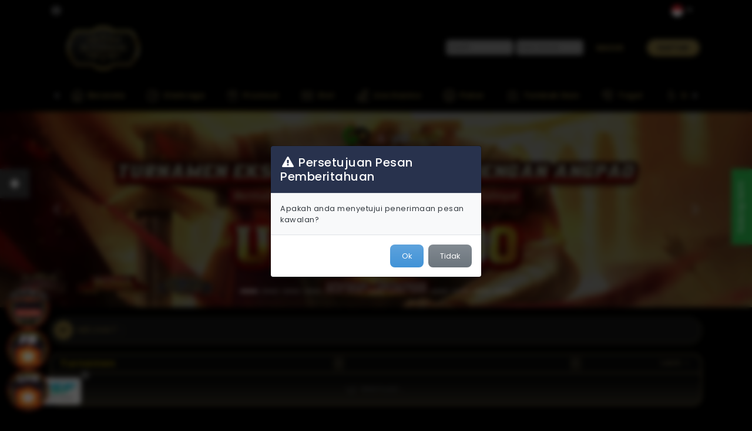

--- FILE ---
content_type: text/html; charset=utf-8
request_url: https://butuhwin1.asia/
body_size: 77659
content:

<!DOCTYPE html>
<html lang="id">
<head>
    <meta charset="utf-8" />
    <meta http-equiv="X-UA-Compatible" content="IE=edge" />
        <link rel="manifest" href='data:application/manifest+json,{"name":"BUTUHWIN","short_name":"BUTUHWIN","description":"BUTUHWIN","display":"standalone"}' />

        <meta name="viewport" content="width=device-width, initial-scale=1">

        <link rel="shortcut icon"
              type="image/x-icon"
              href="https://d3nglpcg1mlj3k.cloudfront.net/SiteIco/363/favicon butuhwin.ico" />

        <link rel="canonical" href="https://butuhwin.com/" />



    <link rel="alternate" hreflang="x-default" href="https://butuhwin1.asia/" /><link rel="alternate" hreflang="id" href="https://butuhwin1.asia/id/" /><link rel="alternate" hreflang="en" href="https://butuhwin1.asia/en/" /><link rel="amphtml" href="https://butuhwin1.asia/amp">

    <title>Butuhwin Situs Judi Resmi Game Slot Paling Lengkap</title>
    <style>
        :root {
          --cdn-base: 'https://game.ggcdn.live';
        }
    </style>
    <script type="text/javascript">
        const _root = "/";
        const _country = "us";
        const _cur = "0";
        const _otpResendCountdown = 120;
        const langcode = "id";
        const template = "slot95v2";
        const mobileTemplate = "tomyam";
        const cTemplate = "slot95v2";
        const cSkin = "";
        const _siteConfig = ["SQRCSM","SL","DCC","EAFBFHP","HICSM","NADBA","EASF","CDBACC","CDPNO","HCDIHO","EUN","DOTPV","DDNF","WAID","DOTPV","RBAN","FPDTMB","EWPNAND","EWPNIOS"];
        const _memlog = 'n';
        const _isMO = 0;
        const _isMB = 0;
        const _isFC = 'False';
        const _isEC = '/TPQhiSKyYSc17w7Lw/UfWozo/Sa9+6CFK+Wiu3OUt7ZKt0BXsIgKYvpJCJ7srUUfD+a+kckj4tw9O3AaDs5Tg==';
        const _un = "";        

        var s3imgUrl = "https://game.ggcdn.live";

        function load_css_async(filename, replaceId) {
        var cb = function () {
        var l = document.createElement('link'); l.rel = 'stylesheet';
        l.href = filename;
        var h = document.querySelector(replaceId); h.parentNode.replaceChild(l, h);
        };
        var raf = requestAnimationFrame || mozRequestAnimationFrame ||
        webkitRequestAnimationFrame || msRequestAnimationFrame;
        if (raf) raf(cb);
        else window.addEventListener('load', cb);
        }

        function loadAlternative(element, list) {
        var image = new Image();
        image.onload = function () {
        element.src = this.src;
        }
        image.onerror = function () {
        if (list.length) {
        loadAlternative(element, list);
        }
        }
        //  pick off the first url in the list
        image.src = list.shift();
        }

        window.addEventListener("flutterInAppWebViewPlatformReady", function (event) {
        window.flutter_inappwebview.callHandler('handlerWeb').then(function (result) {
        $(".HSQRCM").css({ "display": "none" });
        });
        });
    </script>


    <link href="/Content/css/libbase?v=_sjgJ3rvykvhVt8xy7AbXBoJ8BgBWSU0GdRDdZnbR-41" rel="stylesheet"/>

    
	
    <meta name="title" content="Butuhwin Situs Judi Resmi Game Slot Paling Lengkap" />
    <meta name="description" content="Butuhwin Situs Judi Online Yang Menghadirkan Game Slot Online paling lengkap , serta menyediakan permainan lain nya seperti togel , judi bola, casino, poker , tembak ikan bahkan sabung ayam." />
    <meta name="keywords" content="Butuhwin, Situs Judi Slot Online, Slot online, Slot online terbaru, slot online terpercaya, Situs betting terpercaya, agen slot gacor, judi bola online, situs bola online, togel online" />
        <meta name="robots" content="index,follow" />
    <meta name="og:locale" content="id" />
        <meta property="og:title" content="Butuhwin Situs Judi Resmi Game Slot Paling Lengkap" />
        <meta property="og:description" content="Butuhwin Situs Judi Online Yang Menghadirkan Game Slot Online paling lengkap , serta menyediakan permainan lain nya seperti togel , judi bola, casino, poker , tembak ikan bahkan sabung ayam." />
        <meta property="og:url" content="https://butuhwin1.asia/" />
        <meta property="og:site_name" content="Home" />
            <meta property="article:tag" content="Butuhwin" />
            <meta property="article:tag" content="Situs Judi Slot Online" />
            <meta property="article:tag" content="Slot online" />
            <meta property="article:tag" content="Slot online terbaru" />
            <meta property="article:tag" content="slot online terpercaya" />
            <meta property="article:tag" content="Situs betting terpercaya" />
            <meta property="article:tag" content="agen slot gacor" />
            <meta property="article:tag" content="judi bola online" />
            <meta property="article:tag" content="situs bola online" />
            <meta property="article:tag" content="togel online" />
        <meta property="fb:admins" content="3303" />
        <meta property="og:image" content="https://d3nglpcg1mlj3k.cloudfront.net/SiteLogo/363/Untitled-5.png" />
        <meta property="og:image:secure_url" content="https://d3nglpcg1mlj3k.cloudfront.net/SiteLogo/363/Untitled-5.png" />
        <meta property="og:image:alt" content="https://d3nglpcg1mlj3k" />
        <meta property="og:image:type" content="cloudfront" />
        <meta property="article:publishes_time" content="5/21/2022 5:12:02 PM" />

    
	<link rel="preconnect" href="https://fonts.gstatic.com">

	<link href="/Content/css/bootstrap?v=almlp2OgTbW2wK2fC2JTSgqtlr8VZa2kvDVZuK_ePoQ1" rel="stylesheet"/>

	<link href="/Content/css/base?v=ndlgRo8w4ZXg9rMlM9waNOORdjFzAjLu8XrrD_sxO841" rel="stylesheet"/>


	<link href="/Content/slot95v2?v=vHw9AHIflOn_PC6XOurTi-wZyzI3PoOIAr-sJxvappY1" rel="stylesheet"/>


	<link href="/Views/slot95v2/css/DailyLuckySpin.css" rel="stylesheet"/>




	
<title>Butuhwin | Daftar Butuhwin | Login Butuhwin | Promo Butuhwin | Link Alternatif Butuhwin</title>
<meta name="description" content="Butuhwin | Situs Judi Online Yang Menghadirkan Game Situs Slot Online Terpercaya Serta Casino Online, Togel, Pkv Games Deposit Pulsa dan e-wallet, Dana, Linkaja, Ovo, Gopay Paling Gacor dengan deposit e-wallet tanpa potongan dan bank online 24 jam" />
<meta name="keywords" content="Butuhwin, Situs Judi Slot Online, Slot online, Slot online terbaru, slot online terpercaya, Situs betting terpercaya, agen slot gacor, judi bola online, situs bola online, togel online" />
<meta name="google-site-verification" content="GWGY6IY4rjgU3SyiSE1LQM0IPRcJ46Huap_rkpDTQno" />
<meta property="og:locale" content="id_ID"/>
<meta property="og:type" content="website"/>
<meta property="og:title" content="Butuhwin | Daftar Butuhwin | Login Butuhwin | Promo Butuhwin | Link Alternatif Butuhwin" />
<meta property="og:description" content="Butuhwin | Situs Judi Online Yang Menghadirkan Game Situs Slot Online Terpercaya Serta Casino Online, Togel, Pkv Games Deposit Pulsa dan e-wallet, Dana, Linkaja, Ovo, Gopay Paling Gacor dengan deposit e-wallet tanpa potongan dan bank online 24 jam" />
<meta property="og:url" content="15.197.199.107"/>
<meta property="og:site_name" content="Butuhwin"/>
<meta name="robots" content="index, follow"/>
<meta name="googlebot" content="index,follow"/>
<meta name="language" content="id-ID"/>
<meta content="general" name="rating"/>
<meta content="id" name="geo.country"/>
<meta content="Indonesia" name="geo.placename"/>
<meta name="distribution" content="Global"/>
<meta name="geo.region" content="ID"/>
<meta name="copyright" content="Butuhwin"/>
<meta name="DC.Title" content="Butuhwin | Daftar Butuhwin | Login Butuhwin | Promo Butuhwin | Link Alternatif Butuhwin" />
<meta name="DC.Creator" content="Butuhwin"/>
<meta name="DC.Subject" content="Butuhwin | Daftar Butuhwin | Login Butuhwin | Promo Butuhwin | Link Alternatif Butuhwin" />
<meta name="DC.Description" content="Butuhwin | Situs Judi Online Yang Menghadirkan Game Situs Slot Online Terpercaya Serta Casino Online, Togel, Pkv Games Deposit Pulsa dan e-wallet, Dana, Linkaja, Ovo, Gopay Paling Gacor dengan deposit e-wallet tanpa potongan dan bank online 24 jam" />
<meta name="DC.Publisher" content="Butuhwin"/>
<meta name="DC.Contributor" content="Butuhwin"/>
<meta name="DC.Type" content="Text"/>
<meta name="DC.Language" content="id"/>
    
	<script type="text/javascript">
		var aplibOpts = {
			showLoading: function () {
				$('#loader-wrapper').show();
			},
			hideLoading: function () {
				$('#loader-wrapper').hide();
			}
		};
	</script>

	
    <link href="/Content/css/spanimate?v=piQLNMkHF4BcQTcuDVkCe1RBee7hOyeTO_4nAQ20wdY1" rel="stylesheet"/>

    
    

    

    
        <script type="module" src="/Scripts/notification/firebase-notification.js?EWPNAND=true&EWPNIOS=true&v=20260125130816;" crossorigin="anonymous" defer></script>

</head>
<body  class="theme-Zoo2023" >

    


<!--Start of Tawk.to Script-->
<script type="text/javascript">
var Tawk_API=Tawk_API||{}, Tawk_LoadStart=new Date();
(function(){
var s1=document.createElement("script"),s0=document.getElementsByTagName("script")[0];
s1.async=true;
s1.src='https://embed.tawk.to/6711c4d42480f5b4f58f52f2/1iaemhog8';
s1.charset='UTF-8';
s1.setAttribute('crossorigin','*');
s0.parentNode.insertBefore(s1,s0);
})();
</script>
<!--End of Tawk.to Script-->
					<div class="disabled-apk-download apkdownload" id="apk-download">
						<button id="apk-download-close" class="close" onclick="closeApkDownload()">
							×
						</button>
						<div class="row align-items-center">
							<div class="col-auto p-0 ml-3">
								<img class="apk-logo" src="https://d3nglpcg1mlj3k.cloudfront.net/QRCode/363/BUTUH-WIN(1).png" />
							</div>
							<div class="col-auto pl-2 d-flex flex-column">
								<span class="appname">Butuhwin Android APK QR Code</span>
								<small class="app-small">Aplikasi seluler</small>
							</div>
							<div class="col-auto apkdownload">
								<a href="https://d346e5v8wxznq7.cloudfront.net/Latest/Butuhwin.apk" class="btn btn-green downloadapk">Unduh</a>
							</div>
						</div>
					</div>


<div id="mainarea" class="wrap_slot95v2 slot95v2-container h-100 d-flex flex-column">

	<div id="loader-wrapper" class="hide">
		<div class='loader'></div>
	</div>
	<!-- Header section -->


<header id="top" class="slot95v2-header">
    <div class="container">
        <!---------- Top Header ---------->
        <div class="row no-gutters align-items-center">
            <div class="col-auto d-none d-md-block">
                <!---------- Notification ----------->

            </div>
            <div class="col-auto d-md-block">
                <!---------- Infomaition icon ------------>
                <a class="text-light pr-1" href="/info">
                    <i class="fa-lg fa-fw fa fa-info-circle"></i>
                </a>
                <!---------- End Infomaition icon ------------>
            </div>

            <div class="col-auto ml-auto">
            </div>
            <div class="col-auto">
                <div class="d-flex no-gutters align-items-center">

                    <!---------- language bar ---------->
                    <div class="dropdown-single language_selector d-none d-md-block">
                        <button class="btn">
                            <img src="https://game.ggcdn.live/Content/media/flag/id.svg" width="20" class="icon-flag m-0">
                            <i class="text-light fa-fw fa fa-caret-down"></i>
                        </button>

                        <div class="full-nav-lang dropdown-single-content">
                                    <a class="active-lang" href="/lang/id"><p><img class="icon-flag" src="https://game.ggcdn.live/Content/media/flag/id.svg" alt="" />Indonesia</p></a>
                                    <a class="" href="/lang/en"><p><img class="icon-flag" src="https://game.ggcdn.live/Content/media/flag/en.svg" alt="" />English</p></a>
                        </div>
                    </div>

                    <!---------- End language bar ---------->
                </div>
            </div>

        </div>
        <!---------- End Top Header ---------->
    </div>
    <!--------------------------------------------------------------------------------------------------------
                                        End Logo | User Login & Register
        --------------------------------------------------------------------------------------------------------->
    <!---------- offcanvas overly ---------->
    <b class="screen-overlay"></b>

    <!---------- offcanvas panel Navigation ---------->
    <aside class="offcanvas offcanvas-right bg-maintheme" id="my_offcanvas1">
        <div class="offcanvas-header p-3 bg-maintheme afb-white full-nav">
            <div class="h6 mb-0">Menu</div>
            <button class="btn btn-outline-contrasttheme btn-close redDotMenu"> &times; Tutup </button>
        </div>


<div class="universal_hamburger_menu universal_hamburger_grid_provider_menu">
    <div class="aside_content-main_content container-fluid">
<form action="/auth/login" class="aside_content-login" id="__AjaxLobbyStickyLoginAntiForgeryForm" method="post">                <div class="login-container">
                        <div class="form-group did-floating-label-content userNameID">
                            <div class="position-relative d-flex align-items-center">
                                <svg xmlns="http://www.w3.org/2000/svg" viewBox="0 0 28 21.3" fill="currentColor">
                                    <path d="M14,12.5c1.2,0,2.3-0.5,3.1-1.3c0.8-0.8,1.3-1.9,1.3-3.1S17.9,5.9,17.1,5c-0.8-0.8-1.9-1.3-3.1-1.3
		S11.7,4.2,10.9,5C10.1,5.9,9.6,7,9.6,8.1s0.5,2.3,1.3,3.1C11.7,12,12.8,12.5,14,12.5z"></path>
                                    <path d="M3.5,0.2c-0.9,0-1.8,0.4-2.5,1C0.4,1.8,0,2.7,0,3.7v14c0,0.9,0.4,1.8,1,2.5c0.7,0.7,1.5,1,2.5,1h21
		c0.9,0,1.8-0.4,2.5-1c0.7-0.7,1-1.5,1-2.5v-14c0-0.9-0.4-1.8-1-2.5c-0.7-0.7-1.5-1-2.5-1H3.5z M22.4,19.4c-0.8-2.2-3.1-5.2-8.4-5.2
		c-5.3,0-7.6,3-8.4,5.2H3.5c-0.5,0-0.9-0.2-1.2-0.5s-0.5-0.8-0.5-1.2v-14c0-0.5,0.2-0.9,0.5-1.2C2.6,2.1,3,1.9,3.5,1.9h21
		c0.5,0,0.9,0.2,1.2,0.5c0.3,0.3,0.5,0.8,0.5,1.2v14c0,0.5-0.2,0.9-0.5,1.2s-0.8,0.5-1.2,0.5H22.4z"></path>
                                </svg>
                                <input type="text" id="FocusTextBox" name="username" required class="did-floating-input login_username l1" onpaste="return true;" placeholder=" " autocomplete="off">
                                <label for="FocusTextBox" class="lbl did-floating-label required">UserID</label>
                            </div>
                            <div class="error_Login_username hide"><span class="text-mandatory small">UserID Diperlukan</span></div>
                            <div class="error_Login_username_numeric_alpha hide"><span class="text-mandatory small">UserID harus 3 - 20 karakter alfanumerik </span></div>
                        </div>
                        <div class="form-group did-floating-label-content registerPasswordIco">
                            <div class="position-relative d-flex align-items-center">
                                <svg viewBox="0 0 23 31" fill="currentColor" xmlns="http://www.w3.org/2000/svg">
                                    <path d="M20.5884 31H2.41502C2.34791 30.976 2.2825 30.946 2.21369 30.928C1.1833 30.6604 0.492687 30.0198 0.146107 29.0019C0.0891934 28.8347 0.0484193 28.6624 0 28.4917C0 24.0325 0 19.5733 0 15.1141C0.0203871 15.0678 0.0518171 15.0224 0.0603117 14.9735C0.272677 13.7832 1.08136 12.924 2.24173 12.665C2.4439 12.6195 2.65117 12.5989 2.87288 12.5646C2.87288 11.6154 2.85844 10.6841 2.87712 9.75278C2.89241 8.97242 2.86778 8.1792 2.99605 7.41599C3.59067 3.8795 5.59965 1.53414 8.95501 0.391895C9.50886 0.203237 10.1009 0.127773 10.6752 0C11.2256 0 11.7769 0 12.3274 0C12.386 0.0205809 12.4429 0.0531674 12.5024 0.0591701C13.8292 0.199806 15.0618 0.630291 16.1686 1.37549C18.5131 2.95422 19.8663 5.16409 20.0685 8.01884C20.167 9.40462 20.1144 10.8015 20.1288 12.1942C20.1305 12.3194 20.1288 12.4446 20.1288 12.5801C20.3335 12.6024 20.5026 12.6067 20.6657 12.6401C22.0715 12.9317 22.9864 14.049 22.9932 15.5129C23.0034 17.6447 22.9958 19.7765 22.9958 21.9084C22.9958 23.9656 23.0025 26.022 22.9932 28.0792C22.9864 29.4461 22.1735 30.5292 20.9103 30.8954C20.8016 30.9271 20.6946 30.9657 20.5867 31.0009L20.5884 31ZM11.5068 14.5344C8.85903 14.5344 6.21126 14.5344 3.56349 14.5344C3.33074 14.5344 3.09713 14.5267 2.86438 14.5378C2.30544 14.5644 1.98689 14.886 1.95291 15.4443C1.94611 15.5515 1.94611 15.6586 1.94611 15.7658C1.94611 19.7851 1.94611 23.8053 1.94611 27.8245C1.94611 27.9635 1.94781 28.1032 1.96056 28.2422C1.99793 28.6478 2.25617 28.9411 2.64862 29.0139C2.80322 29.0431 2.96377 29.0542 3.12177 29.0542C8.70272 29.056 14.2845 29.056 19.8655 29.056C20.7574 29.056 21.0539 28.761 21.0539 27.87C21.0547 23.8181 21.0547 19.7663 21.0539 15.7144C21.0539 14.8388 20.7523 14.5344 19.8935 14.5344C17.0979 14.5344 14.3015 14.5344 11.5059 14.5344H11.5068ZM4.82154 12.5681H18.1674C18.1734 12.472 18.1827 12.3974 18.1827 12.3237C18.1827 11.0374 18.1937 9.75192 18.1717 8.46562C18.164 8.03084 18.108 7.58835 18.0077 7.16473C17.1718 3.63853 13.938 1.46982 10.3957 2.04523C7.70036 2.48343 5.55377 4.52437 4.97274 7.22647C4.881 7.65181 4.83343 8.09516 4.82749 8.53079C4.8088 9.86855 4.82069 11.2072 4.82069 12.5681H4.82154Z"></path>
                                    <path d="M10.5452 24.2589C10.5452 24.2272 10.5418 24.1946 10.5452 24.1629C10.6242 23.4983 10.5019 23.042 9.81553 22.6459C8.66196 21.9796 8.32133 20.424 8.86159 19.1505C9.37466 17.9406 10.6922 17.2305 11.9766 17.4723C13.2711 17.7159 14.186 18.6497 14.35 19.8932C14.5292 21.2541 13.8963 22.3972 12.6502 22.9975C12.5593 23.0412 12.4684 23.1947 12.4658 23.2993C12.448 23.9202 12.4616 24.5419 12.4557 25.1636C12.4497 25.7793 12.0734 26.1678 11.4983 26.1661C10.9249 26.1643 10.5546 25.775 10.5461 25.1585C10.5418 24.8583 10.5461 24.5582 10.5452 24.2589ZM11.5 21.2944C12.0709 21.2944 12.4625 20.8982 12.454 20.3279C12.4455 19.7705 12.0573 19.3864 11.5017 19.3864C10.9428 19.3864 10.5588 19.7645 10.5486 20.3254C10.5384 20.8956 10.93 21.2944 11.5 21.2944Z"></path>
                                </svg>
                                <input id="login_sticky_password" type="password" name="password" placeholder=" " required autocomplete="off" class="did-floating-input text login_password l2">
                                <label for="login_sticky_password" class="lbl did-floating-label required">Kata Sandi</label>
                                <span toggle="#login_sticky_password" class="pw-eye-slash toggle-password"></span>
                            </div>
                            <div class="error_Login_password hide"><span class="text-mandatory small">Kata Sandi Diperlukan</span></div>
                        </div>
                        <div class="form-group">
                            
                        </div>
                    <div class="login-button">
                            <button type="submit" class="btn btn-sm btn-login" style="">Masuk</button>
                                                    <button type="button" class="btn btn-sm btn-register" data-toggle="modal" data-target="#registerModal" data-dismiss="modal">Daftar</button>
                    </div>
                    <div class="error-content"></div>

                    <input name="__RequestVerificationToken" type="hidden" value="BXGfohlKIr8NiZAoGGjUJ421i41gGW8L1c2rC3-uDrUhHVOG5UPH6xOh4tOkxoR9n6WRXA2QC6bEfFZQ7YYXq8DjH6k1" />

                </div>
</form>

        <div class="main_content-section lang_content_section">
            <div class="collapse-container">
                <button class="btn btn-block nav-btn-backgroundcolor collapsed" type="button" data-toggle="collapse" data-target="#languageDropdown" aria-expanded="false" aria-controls="languageDropdown">
                    <img src="https://game.ggcdn.live/Content/media/flag/id.svg" width="20" class="icon icon--xs mr-2" aria-hidden="true" loading="lazy">
                    Indonesia
                </button>
                <div id="languageDropdown" class="collapse">
                            <a href="/lang/id" class="dropdown-item active">
                                <img class="img-fluid icon-flag icon icon--xs mr-2" src="https://game.ggcdn.live/Content/media/flag/id.svg" alt="" loading="lazy" />Indonesia
                            </a>
                            <a href="/lang/en" class="dropdown-item ">
                                <img class="img-fluid icon-flag icon icon--xs mr-2" src="https://game.ggcdn.live/Content/media/flag/en.svg" alt="" loading="lazy" />English
                            </a>
                </div>
            </div>
        </div>



        <div class="main_content-section">

<div class="w-100 hamburgerSearch searchgameMobilewidgetv2 position-relative" ap-sgv2 ap-sgv2-id="hamburger" ap-sgv2-gc="18">
	<div class="d-flex mb-3" style="gap:.5rem">
		<div class="dropdown-single2">
			<div class="btn gameCategoryBtn dropdown-toggle" id="hamburger_searchgamecat_button" >
				Semua
			</div>

			<div class="dropdown-single-content2">
				<div class="full-nav-lang dropdown-menu-right">
					<a href="javascript:void(0)" onclick="filterGameCategory('hamburger', '', 'Semua')">Semua</a>
					<a href="javascript:void(0)" onclick="filterGameCategory('hamburger', 'sportsbook', 'Olahraga')">Olahraga</a>
					<a href="javascript:void(0)" onclick="filterGameCategory('hamburger', 'slots', 'Slot')">Slot</a>
					<a href="javascript:void(0)" onclick="filterGameCategory('hamburger', 'live-casino', 'Live Kasino')">Live Kasino</a>
					<a href="javascript:void(0)" onclick="filterGameCategory('hamburger', 'poker', 'Poker')">Poker</a>
					<a href="javascript:void(0)" onclick="filterGameCategory('hamburger', 'fishing', 'Tembak Ikan')">Tembak Ikan</a>
					<a href="javascript:void(0)" onclick="filterGameCategory('hamburger', 'lottery', 'Togel')">Togel</a>
					<a href="javascript:void(0)" onclick="filterGameCategory('hamburger', 'e-casino', 'E-Kasino')">E-Kasino</a>
					<a href="javascript:void(0)" onclick="filterGameCategory('hamburger', 'games', 'Permainan')">Permainan</a>
					<a href="javascript:void(0)" onclick="filterGameCategory('hamburger', 'racing', 'Balap')">Balap</a>
				</div>
			</div>

			<input type="hidden" id="hamburger_searchgamecat" />
		</div>

		<div class="input-group">
			<svg width="20" height="20" fill="#999999" viewBox="0 0 64 64" class="svg-icon mr-2" id="hamburger_searchgame_button"> <path fill-rule="evenodd" clip-rule="evenodd" d="M10.266 3.893a23.1 23.1 0 1 1 25.668 38.414A23.1 23.1 0 0 1 10.266 3.893Zm5.112 30.764a13.9 13.9 0 1 0 15.444-23.114 13.9 13.9 0 0 0-15.444 23.114ZM38.55 46.33a28.002 28.002 0 0 0 7.78-7.78L64 56.22 56.22 64 38.55 46.33Z"></path></svg>
			<input type="text" class="form-control" placeholder="Pencarian untuk..." id="hamburger_searchgame_Keyword">
			<i class="fa fa-times-circle hide"></i>
		</div>
	</div>

	<div class="login-loader-wrapper" id="hamburger_searchgame_Load">
		<div class="loader"></div>
	</div>
		
	<div class="result-wrapper hide">
		<div class="row">
			<template id="hamburger_searchgame_ListTmp" style="display:none;">
				<li class="p-2">
					<a class="d-flex" {{gameclick}}>
						<div class="w-25">
							<img class="img-fluid" {{gameimagecontent}} loading="lazy" style="border-radius: 5px;">
						</div>
						<div class="w-75 ml-2">
							<div class="position-relative">
								<div style="width: calc(100% - 100px)">
									<p class="text-white">{{gamename}}</p>
									<small style="color:#686867">{{gpname}}</small>
								</div>
								<div class="under-m" {{isshowt2}}>{{t2}}</div>
							</div>
						</div>
					</a>
				</li>
			</template>
			<template id="hamburger_searchgame_ListNoRecordTmp" style="display:none;">
				<div class="searchNoRecord p-4">{{errormsg}}</div>
			</template>
			<template id="hamburger_searchgame_history_ListTmp" style="display:none;">
				<span class="badge badge-pill badge-secondary mr-2 mb-2" onclick="recentSearchGame('hamburger', '{{keyword}}')">
					<span>
						<i class="fa fa-clock-o"></i> {{keyword}}
					</span>
				</span>
			</template>

			<div class="col-md-12">
				<div class="searchgameStatement text-center p-4" style="font-weight:300; opacity:.5;">
					Kunci setidaknya dalam 3 karakter untuk melanjutkan pencarian.
				</div>
				<ul class="searchgamewidgetListing" id="hamburger_searchgame_List">
				</ul>
			</div>
		</div>

		<div class="row recent-search mt-3">
			<div class="col-6 pl-0">
				Baru -baru ini pencarian
			</div>
			<div class="col-6 text-right pr-0">
				<span style="cursor:pointer" onclick="clearGameSearch()">Bersihkan pencarian (5)</span>
			</div>
			<div class="col-12 pt-3 pb-2" id="hamburger_searchgame_history_List">
			</div>
		</div>
	</div>
</div>
        </div>


        <div class="main_content-section">
            <div class="collapse-container">
                <button class="btn btn-block nav-btn-backgroundcolor main-menu" type="button" data-toggle="collapse" data-target="#burgergamemenu" aria-expanded="true">
                    <div class="main_content-section-title">Permainan / Menu</div>
                </button>
                <div id="burgergamemenu" class="collapse show">
                        <div class="collapse-container">
                            <button class="btn btn-block nav-btn-backgroundcolor" type="button" data-toggle="collapse" data-target="#hamburgerCategory" aria-expanded="true" aria-controls="asideGameCategory">
                                <svg xmlns="http://www.w3.org/2000/svg" xmlns:xlink="http://www.w3.org/1999/xlink" version="1.1" id="Layer_1" x="0px" y="0px" viewBox="0 0 75 75" style="enable-background:new 0 0 75 75;" xml:space="preserve" fill="currentColor" class="icon icon--xs mr-2">
                                <g>
                                <path d="M73.9,47.5c-0.1-0.7-0.1-1.4-0.2-2c-0.1-1.2-0.2-2.1-0.3-3.1c-0.7-5.8-1.8-10.8-3.4-15.4  c-1.5-4.2-3.3-7.4-5.8-10c-2.9-3.1-6.2-4.7-9.8-4.7c-0.9,0-1.8,0.1-2.7,0.3c-2,0.4-4.1,0.9-6.1,1.3c-1,0.2-2,0.5-3,0.7  c-1.7,0.4-3.6,0.7-5.5,0.7c-1,0-1.8-0.1-2.7-0.3c-1.9-0.4-3.8-0.9-5.7-1.3c-1.4-0.3-2.8-0.6-4.2-1c-1.3-0.3-2.6-0.4-3.9-0.4  c-4.4,0-8.1,1.9-11,5.6C8,19.9,6.8,21.8,6,23.8c-3.5,8-5.2,17-4.9,26.7c0.1,2.4,0.7,4.6,1.9,6.7c1.3,2.2,3.1,3.5,5.3,3.9  c0.5,0.1,1,0.1,1.5,0.1c1.3,0,2.6-0.3,4-0.8c3.5-1.4,6.5-3.7,8.9-5.7c0.5-0.4,1-0.8,1.4-1.3c0.9-0.8,1.8-1.6,2.8-2.3  c2.8-1.8,6.1-2.6,10.1-2.6c1.2,0,2.4,0.1,3.7,0.2c4,0.4,7.4,2.1,10.6,5.3c2.5,2.4,5.3,4.4,8.5,5.8c1.4,0.6,3.2,1.3,5.2,1.3  c0.4,0,0.9,0,1.3-0.1c3.2-0.5,5.4-2.7,6.4-6.3c0.5-1.8,0.7-3.7,0.9-5.4c0.1-0.7,0.2-1.3,0.3-1.8L73.9,47.5L73.9,47.5z M70,53.1  c-0.2,0.6-0.4,1.2-0.6,1.7C68.4,56.9,66.9,58,65,58c-0.5,0-1.1-0.1-1.7-0.2c-2.8-0.7-5.1-2.2-7.7-4.3c-0.5-0.4-0.9-0.8-1.4-1.1  c-1.7-1.4-3.5-2.8-5.3-4.1c-1.9-1.4-4.4-2.2-7.4-2.4c-0.4,0-0.7-0.1-1.1-0.1c-1.2-0.1-2.5-0.2-3.8-0.2h-0.2  c-5.8,0.1-10.5,1.9-14.3,5.6c-2.9,2.8-5.8,4.8-8.8,6.1c-0.8,0.4-1.8,0.6-3.1,0.8c-0.2,0-0.4,0-0.6,0c-1.7,0-3.2-1-4-2.8  c-0.9-1.8-1.1-3.7-1.2-5.4c0-0.5,0-1,0-1.6c0-0.2,0-0.5,0-0.7c0.2-7.5,1.6-14.8,4.3-21.5c1.5-3.8,3.4-6.5,5.9-8.4  c1.5-1.2,3.3-1.8,5.4-1.8c0.2,0,0.5,0,0.7,0c2.8,0,5.5,0.7,8.1,1.3c0.3,0.1,0.6,0.2,1,0.2c0.4,0.1,0.8,0.2,1.2,0.3  c2,0.5,4.1,1,6.2,1c0.6,0,1.2,0,1.7-0.1c1.7-0.3,3.5-0.6,5.2-1c0.8-0.2,1.7-0.3,2.5-0.5c0.7-0.1,1.4-0.3,2.1-0.4  c1.7-0.4,3.4-0.7,5.1-0.9c0.3,0,0.6,0,1,0c3.1,0,5.7,1.3,7.8,3.8c2.9,3.4,4.3,7.5,5.5,11.5c1.3,4.1,2.1,8.4,2.5,12.8  C70.8,47.5,70.7,50.4,70,53.1z" />
                                <path d="M30.5,30.6c-0.1-1.8-1.3-3-3.2-3.1c-0.6,0-1.1,0-1.2-0.1C26,27.3,26,26.8,26,26.2c-0.1-2.1-1.4-3.3-3.5-3.3  h-0.4c-0.4,0-0.8,0-1.2,0c-0.4,0-0.8,0-1.2,0c-1.9,0-3.2,1.3-3.2,3.2c0,0.6,0,1.2-0.1,1.3c-0.1,0.1-0.7,0.1-1.3,0.1  c-1.9,0-3.2,1.4-3.2,3.2c0,0.8,0,1.6,0,2.3v0.4c0,2,1.2,3.3,3.3,3.4c0.6,0,1.2,0,1.3,0.2c0.1,0.1,0.1,0.6,0.1,1.3  c0,1.8,1.3,3.1,3.1,3.2c0.2,0,0.4,0,0.6,0c0.2,0,0.3,0,0.5,0h0.1l1.2,0c0.2,0,0.3,0,0.5,0c2,0,3.2-1.1,3.4-3c0-0.3,0-0.5,0-0.8  c0-0.2,0-0.7,0-0.8c0.1-0.1,0.6-0.1,0.7-0.1c0.1,0,0.2,0,0.3,0c0.1,0,0.2,0,0.3,0c0.2,0,0.3,0,0.4,0c1.6-0.1,2.8-1.3,2.8-2.9  C30.5,32.9,30.5,31.7,30.5,30.6z M27,33.7c-0.1,0-0.3,0-0.5,0c-0.1,0-0.3,0-0.4,0c-0.1,0-0.2,0-0.4,0c-2.8,0-3.1,0.3-3.1,3.1  c0,0.7,0,1.3-0.1,1.4c-0.1,0.1-0.7,0.1-1.1,0.1H21c-0.2,0-0.3,0-0.5,0c-0.1,0-0.2,0-0.3,0c-0.3,0-0.4,0-0.4,0  c-0.1-0.1-0.1-0.6-0.1-1.1l0-0.7c0-0.4,0-0.8,0-1.2c0-1.1-0.6-1.7-1.7-1.7c-0.5,0-0.9,0-1.3,0c-0.4,0-0.9,0-1.3,0h0  c-0.2,0-0.3,0-0.3-0.3v-0.2c0-0.7,0-1.5,0-2.2c0-0.1,0-0.2,0.1-0.2s0.1-0.1,0.3-0.1c0.4,0,0.8,0,1.2,0c0.5,0,0.9,0,1.4,0  c1.1,0,1.7-0.6,1.7-1.7c0-0.8,0-1.5,0-2.6c0-0.1,0-0.2,0.1-0.3c0,0,0.1-0.1,0.3-0.1c0.4,0,0.8,0,1.2,0c0.4,0,0.7,0,1.1,0  c0.2,0,0.2,0,0.2,0c0,0,0,0.1,0,0.3c0,0.8,0,1.6,0,2.5c0,1.2,0.7,1.8,1.9,1.8c0.5,0,0.9,0,1.4,0c0.4,0,0.7,0,1.1,0  c0.1,0,0.2,0,0.2,0c0,0,0,0.1,0,0.2c0,0.7,0,1.5,0,2.3c0,0.3,0,0.4,0,0.4c0,0-0.1,0-0.2,0C27,33.7,27,33.7,27,33.7z" />
                                <path d="M59.9,27.6L59.9,27.6c-2.6,0-4.6,2-4.6,4.6c-0.1,1.2,0.3,2.3,1.1,3.2c0.8,0.9,2,1.4,3.4,1.4H60  c2.5,0,4.4-2,4.4-4.6C64.4,29.6,62.4,27.6,59.9,27.6z M61.3,32.2c0,0.3-0.1,0.7-0.4,0.9c-0.3,0.3-0.6,0.4-1,0.4  c-0.8,0-1.4-0.6-1.4-1.3c0-0.4,0.1-0.7,0.4-1c0.3-0.3,0.6-0.4,1-0.4l0-0.4v0.4C60.6,30.8,61.2,31.4,61.3,32.2z" />
                                <path d="M52.5,35.1L52.5,35.1c-2.6,0-4.5,1.9-4.6,4.5c0,2.6,1.9,4.6,4.4,4.6h0.1c2.7,0,4.7-2,4.7-4.6  C57,37,55.1,35.1,52.5,35.1z M53.4,40.6c-0.3,0.3-0.6,0.4-1,0.4c-0.3,0-0.7-0.1-0.9-0.4c-0.3-0.3-0.4-0.7-0.4-1  c0-0.8,0.6-1.4,1.4-1.4h0c0.7,0,1.3,0.6,1.3,1.4C53.8,40,53.7,40.4,53.4,40.6z" />
                                <path d="M45.1,27.6c-0.1,0-0.1,0-0.2,0c-1.2,0-2.3,0.4-3.1,1.2c-0.9,0.9-1.3,2.1-1.3,3.4c0,2.6,1.9,4.6,4.5,4.6h0  c1.2,0,2.4-0.5,3.3-1.5c0.9-0.9,1.3-2,1.3-3.2C49.5,29.6,47.6,27.7,45.1,27.6z M44,33.2c-0.2-0.2-0.4-0.6-0.4-1  c0-0.8,0.5-1.3,1.3-1.3h0c0.4,0,0.7,0.2,1,0.4c0.3,0.3,0.4,0.6,0.4,0.9c0,0.7-0.6,1.3-1.4,1.4C44.6,33.5,44.3,33.4,44,33.2z" />
                                <path d="M52.5,20.2c-1.2,0-2.4,0.5-3.2,1.3c-0.9,0.9-1.3,2-1.3,3.3c0,2.5,2,4.6,4.5,4.6h0c1.2,0,2.3-0.5,3.2-1.4  c0.9-0.9,1.4-2.1,1.4-3.3C57,22.3,54.9,20.2,52.5,20.2z M53.4,25.7c-0.3,0.3-0.7,0.5-1,0.5s-0.7-0.1-0.9-0.4  c-0.3-0.3-0.4-0.7-0.4-1.1c0-0.8,0.6-1.4,1.4-1.4h0c0.7,0,1.4,0.7,1.4,1.4C53.9,25.1,53.7,25.5,53.4,25.7z" />

                                    </g>
                                    </svg>
                                <span class="list-title">Permainan</span>
                            </button>

                            <div id="hamburgerCategory" class="collapse collapse-0 show">
                                                    <div class="collapse-container">
                                                        <a href="/id/sportsbook" tabindex="-1" class="btn btn-block nav-btn-backgroundcolor  collapsed" data-toggle="collapse" data-target="#SPORTSBOOK" aria-expanded="false" aria-controls="asideGameCategory">
                                                            <img class="icon icon--xs mr-2 SPORTSBOOK-svg" loading="lazy" src="https://game.ggcdn.live/Content/img/icons/set1/SPORTSBOOK.svg" onerror="this.onerror=null;this.src = `https://game.ggcdn.live/Content/img/icons/set1/SPORTSBOOK.svg`" />
                                                            <span class="list-title">Olahraga</span>
<i class="text text-truncate"></i>                                                        </a>
                                                            <div id="SPORTSBOOK" class="collapse collapse-1 " data-parent="#hamburgerCategory">
                                                                <div class="provider-row">
                                                                            <div class="provider-row-item">

                                                                                    <div class="hotnew-container">
                                                                                                                                                                                    <div class="under-m">HOT</div>
                                                                                    </div>
                                                                                <a href="/id/sportsbook/afb1188-sportsbook?noiframe=true"   class=" ">
                                                                                    <img class="w-100 p-1" src="https://game.ggcdn.live/Content/media/provider/sprovider_icon_black/AFB1188.webp" loading="lazy"
                                                                                         data-alternative="https://game.ggcdn.live/Content/media/provider/sprovider_icon_black/AFB1188.png,https://game.ggcdn.live/Content/media/provider/provider_icon_black/AFB1188.webp,https://game.ggcdn.live/Content/media/provider/provider_icon_black/AFB1188.png,https://game.ggcdn.live/Content/media/ImageNA/work-in-progress.webp"
                                                                                         onerror="loadAlternative(this, this.getAttribute('data-alternative').split(/,/));"
                                                                                         alt="AFB1188">
                                                                                </a>

                                                                            </div>
                                                                            <div class="provider-row-item">

                                                                                <a href="/id/sportsbook/ggcorrectscore-sportsbook?noiframe=true"   class=" ">
                                                                                    <img class="w-100 p-1" src="https://game.ggcdn.live/Content/media/provider/sprovider_icon_black/GGCORRECTSCORE.webp" loading="lazy"
                                                                                         data-alternative="https://game.ggcdn.live/Content/media/provider/sprovider_icon_black/GGCORRECTSCORE.png,https://game.ggcdn.live/Content/media/provider/provider_icon_black/GGCORRECTSCORE.webp,https://game.ggcdn.live/Content/media/provider/provider_icon_black/GGCORRECTSCORE.png,https://game.ggcdn.live/Content/media/ImageNA/work-in-progress.webp"
                                                                                         onerror="loadAlternative(this, this.getAttribute('data-alternative').split(/,/));"
                                                                                         alt="GGCORRECTSCORE">
                                                                                </a>

                                                                            </div>
                                                                            <div class="provider-row-item">

                                                                                    <div class="hotnew-container">
                                                                                            <div class="under-n">NEW</div>
                                                                                                                                                                            </div>
                                                                                <a href="/id/sportsbook/sbo-sportsbook?noiframe=true"   class=" ">
                                                                                    <img class="w-100 p-1" src="https://game.ggcdn.live/Content/media/provider/sprovider_icon_black/SBO_SPORTSBOOK.webp" loading="lazy"
                                                                                         data-alternative="https://game.ggcdn.live/Content/media/provider/sprovider_icon_black/SBO_SPORTSBOOK.png,https://game.ggcdn.live/Content/media/provider/provider_icon_black/SBO_SPORTSBOOK.webp,https://game.ggcdn.live/Content/media/provider/provider_icon_black/SBO_SPORTSBOOK.png,https://game.ggcdn.live/Content/media/ImageNA/work-in-progress.webp"
                                                                                         onerror="loadAlternative(this, this.getAttribute('data-alternative').split(/,/));"
                                                                                         alt="SBO_SPORTSBOOK">
                                                                                </a>

                                                                            </div>
                                                                            <div class="provider-row-item">

                                                                                <a href="/id/sportsbook/tfg-esports-sports?noiframe=true"   class=" ">
                                                                                    <img class="w-100 p-1" src="https://game.ggcdn.live/Content/media/provider/sprovider_icon_black/TFG_ESPORTS_SPORTS.webp" loading="lazy"
                                                                                         data-alternative="https://game.ggcdn.live/Content/media/provider/sprovider_icon_black/TFG_ESPORTS_SPORTS.png,https://game.ggcdn.live/Content/media/provider/provider_icon_black/TFG_ESPORTS_SPORTS.webp,https://game.ggcdn.live/Content/media/provider/provider_icon_black/TFG_ESPORTS_SPORTS.png,https://game.ggcdn.live/Content/media/ImageNA/work-in-progress.webp"
                                                                                         onerror="loadAlternative(this, this.getAttribute('data-alternative').split(/,/));"
                                                                                         alt="TFG_ESPORTS_SPORTS">
                                                                                </a>

                                                                            </div>
                                                                </div>
                                                            </div>
                                                    </div>
                                                    <div class="collapse-container">
                                                        <a href="/id/slots" tabindex="-1" class="btn btn-block nav-btn-backgroundcolor  " data-toggle="collapse" data-target="#SLOTS" aria-expanded="true" aria-controls="asideGameCategory">
                                                            <img class="icon icon--xs mr-2 SLOTS-svg" loading="lazy" src="https://game.ggcdn.live/Content/img/icons/set1/SLOTS.svg" onerror="this.onerror=null;this.src = `https://game.ggcdn.live/Content/img/icons/set1/SLOTS.svg`" />
                                                            <span class="list-title">Slot</span>
<i class="text text-truncate"></i>                                                        </a>
                                                            <div id="SLOTS" class="collapse collapse-1 collapse show" data-parent="#hamburgerCategory">
                                                                <div class="provider-row">
                                                                            <div class="provider-row-item">

                                                                                    <div class="hotnew-container">
                                                                                                                                                                                    <div class="under-m">HOT</div>
                                                                                    </div>
                                                                                <a href="/id/slots/afbgaming-slot"   class=" ">
                                                                                    <img class="w-100 p-1" src="https://game.ggcdn.live/Content/media/provider/sprovider_icon_black/AFBGAMING.webp" loading="lazy"
                                                                                         data-alternative="https://game.ggcdn.live/Content/media/provider/sprovider_icon_black/AFBGAMING.png,https://game.ggcdn.live/Content/media/provider/provider_icon_black/AFBGAMING.webp,https://game.ggcdn.live/Content/media/provider/provider_icon_black/AFBGAMING.png,https://game.ggcdn.live/Content/media/ImageNA/work-in-progress.webp"
                                                                                         onerror="loadAlternative(this, this.getAttribute('data-alternative').split(/,/));"
                                                                                         alt="AFBGAMING">
                                                                                </a>

                                                                            </div>
                                                                            <div class="provider-row-item">

                                                                                    <div class="hotnew-container">
                                                                                                                                                                                    <div class="under-m">HOT</div>
                                                                                    </div>
                                                                                <a href="/id/slots/playtech-slots"   class=" ">
                                                                                    <img class="w-100 p-1" src="https://game.ggcdn.live/Content/media/provider/sprovider_icon_black/PLAYTECH_SLOT.webp" loading="lazy"
                                                                                         data-alternative="https://game.ggcdn.live/Content/media/provider/sprovider_icon_black/PLAYTECH_SLOT.png,https://game.ggcdn.live/Content/media/provider/provider_icon_black/PLAYTECH_SLOT.webp,https://game.ggcdn.live/Content/media/provider/provider_icon_black/PLAYTECH_SLOT.png,https://game.ggcdn.live/Content/media/ImageNA/work-in-progress.webp"
                                                                                         onerror="loadAlternative(this, this.getAttribute('data-alternative').split(/,/));"
                                                                                         alt="PLAYTECH_SLOT">
                                                                                </a>

                                                                            </div>
                                                                            <div class="provider-row-item">

                                                                                    <div class="hotnew-container">
                                                                                                                                                                                    <div class="under-m">HOT</div>
                                                                                    </div>
                                                                                <a href="/id/slots/pgsoft-slot"   class=" ">
                                                                                    <img class="w-100 p-1" src="https://game.ggcdn.live/Content/media/provider/sprovider_icon_black/PGSOFT.webp" loading="lazy"
                                                                                         data-alternative="https://game.ggcdn.live/Content/media/provider/sprovider_icon_black/PGSOFT.png,https://game.ggcdn.live/Content/media/provider/provider_icon_black/PGSOFT.webp,https://game.ggcdn.live/Content/media/provider/provider_icon_black/PGSOFT.png,https://game.ggcdn.live/Content/media/ImageNA/work-in-progress.webp"
                                                                                         onerror="loadAlternative(this, this.getAttribute('data-alternative').split(/,/));"
                                                                                         alt="PGSOFT">
                                                                                </a>

                                                                            </div>
                                                                            <div class="provider-row-item">

                                                                                    <div class="hotnew-container">
                                                                                                                                                                                    <div class="under-m">HOT</div>
                                                                                    </div>
                                                                                <a href="/id/slots/pragmatic-play-slot"   class=" ">
                                                                                    <img class="w-100 p-1" src="https://game.ggcdn.live/Content/media/provider/sprovider_icon_black/PPLAY.webp" loading="lazy"
                                                                                         data-alternative="https://game.ggcdn.live/Content/media/provider/sprovider_icon_black/PPLAY.png,https://game.ggcdn.live/Content/media/provider/provider_icon_black/PPLAY.webp,https://game.ggcdn.live/Content/media/provider/provider_icon_black/PPLAY.png,https://game.ggcdn.live/Content/media/ImageNA/work-in-progress.webp"
                                                                                         onerror="loadAlternative(this, this.getAttribute('data-alternative').split(/,/));"
                                                                                         alt="PPLAY">
                                                                                </a>

                                                                            </div>
                                                                            <div class="provider-row-item">

                                                                                <a href="/id/slots/ace333-slot"   class=" ">
                                                                                    <img class="w-100 p-1" src="https://game.ggcdn.live/Content/media/provider/sprovider_icon_black/ACE333_SLOT.webp" loading="lazy"
                                                                                         data-alternative="https://game.ggcdn.live/Content/media/provider/sprovider_icon_black/ACE333_SLOT.png,https://game.ggcdn.live/Content/media/provider/provider_icon_black/ACE333_SLOT.webp,https://game.ggcdn.live/Content/media/provider/provider_icon_black/ACE333_SLOT.png,https://game.ggcdn.live/Content/media/ImageNA/work-in-progress.webp"
                                                                                         onerror="loadAlternative(this, this.getAttribute('data-alternative').split(/,/));"
                                                                                         alt="ACE333_SLOT">
                                                                                </a>

                                                                            </div>
                                                                            <div class="provider-row-item">

                                                                                    <div class="hotnew-container">
                                                                                                                                                                                    <div class="under-m">HOT</div>
                                                                                    </div>
                                                                                <a href="/id/slots/nextspin-slot"   class=" ">
                                                                                    <img class="w-100 p-1" src="https://game.ggcdn.live/Content/media/provider/sprovider_icon_black/NEXTSPIN_SLOT.webp" loading="lazy"
                                                                                         data-alternative="https://game.ggcdn.live/Content/media/provider/sprovider_icon_black/NEXTSPIN_SLOT.png,https://game.ggcdn.live/Content/media/provider/provider_icon_black/NEXTSPIN_SLOT.webp,https://game.ggcdn.live/Content/media/provider/provider_icon_black/NEXTSPIN_SLOT.png,https://game.ggcdn.live/Content/media/ImageNA/work-in-progress.webp"
                                                                                         onerror="loadAlternative(this, this.getAttribute('data-alternative').split(/,/));"
                                                                                         alt="NEXTSPIN_SLOT">
                                                                                </a>

                                                                            </div>
                                                                            <div class="provider-row-item">

                                                                                    <div class="hotnew-container">
                                                                                                                                                                                    <div class="under-m">HOT</div>
                                                                                    </div>
                                                                                <a href="/id/slots/live22-slot"   class=" ">
                                                                                    <img class="w-100 p-1" src="https://game.ggcdn.live/Content/media/provider/sprovider_icon_black/LIVE22_SLOT.webp" loading="lazy"
                                                                                         data-alternative="https://game.ggcdn.live/Content/media/provider/sprovider_icon_black/LIVE22_SLOT.png,https://game.ggcdn.live/Content/media/provider/provider_icon_black/LIVE22_SLOT.webp,https://game.ggcdn.live/Content/media/provider/provider_icon_black/LIVE22_SLOT.png,https://game.ggcdn.live/Content/media/ImageNA/work-in-progress.webp"
                                                                                         onerror="loadAlternative(this, this.getAttribute('data-alternative').split(/,/));"
                                                                                         alt="LIVE22_SLOT">
                                                                                </a>

                                                                            </div>
                                                                            <div class="provider-row-item">

                                                                                    <div class="hotnew-container">
                                                                                            <div class="under-n">NEW</div>
                                                                                                                                                                            </div>
                                                                                <a href="/id/slots/advantplay-slot"   class=" ">
                                                                                    <img class="w-100 p-1" src="https://game.ggcdn.live/Content/media/provider/sprovider_icon_black/ADVANTPLAY_SLOT.webp" loading="lazy"
                                                                                         data-alternative="https://game.ggcdn.live/Content/media/provider/sprovider_icon_black/ADVANTPLAY_SLOT.png,https://game.ggcdn.live/Content/media/provider/provider_icon_black/ADVANTPLAY_SLOT.webp,https://game.ggcdn.live/Content/media/provider/provider_icon_black/ADVANTPLAY_SLOT.png,https://game.ggcdn.live/Content/media/ImageNA/work-in-progress.webp"
                                                                                         onerror="loadAlternative(this, this.getAttribute('data-alternative').split(/,/));"
                                                                                         alt="ADVANTPLAY_SLOT">
                                                                                </a>

                                                                            </div>
                                                                            <div class="provider-row-item">

                                                                                    <div class="hotnew-container">
                                                                                                                                                                                    <div class="under-m">HOT</div>
                                                                                    </div>
                                                                                <a href="/id/slots/playstar-slot"   class=" ">
                                                                                    <img class="w-100 p-1" src="https://game.ggcdn.live/Content/media/provider/sprovider_icon_black/PS.webp" loading="lazy"
                                                                                         data-alternative="https://game.ggcdn.live/Content/media/provider/sprovider_icon_black/PS.png,https://game.ggcdn.live/Content/media/provider/provider_icon_black/PS.webp,https://game.ggcdn.live/Content/media/provider/provider_icon_black/PS.png,https://game.ggcdn.live/Content/media/ImageNA/work-in-progress.webp"
                                                                                         onerror="loadAlternative(this, this.getAttribute('data-alternative').split(/,/));"
                                                                                         alt="PS">
                                                                                </a>

                                                                            </div>
                                                                            <div class="provider-row-item">

                                                                                <a href="/id/slots/cq9-slot"   class=" ">
                                                                                    <img class="w-100 p-1" src="https://game.ggcdn.live/Content/media/provider/sprovider_icon_black/CQ9.webp" loading="lazy"
                                                                                         data-alternative="https://game.ggcdn.live/Content/media/provider/sprovider_icon_black/CQ9.png,https://game.ggcdn.live/Content/media/provider/provider_icon_black/CQ9.webp,https://game.ggcdn.live/Content/media/provider/provider_icon_black/CQ9.png,https://game.ggcdn.live/Content/media/ImageNA/work-in-progress.webp"
                                                                                         onerror="loadAlternative(this, this.getAttribute('data-alternative').split(/,/));"
                                                                                         alt="CQ9">
                                                                                </a>

                                                                            </div>
                                                                            <div class="provider-row-item">

                                                                                <a href="/id/slots/red-tiger-slot"   class=" ">
                                                                                    <img class="w-100 p-1" src="https://game.ggcdn.live/Content/media/provider/sprovider_icon_black/REDTIGER.webp" loading="lazy"
                                                                                         data-alternative="https://game.ggcdn.live/Content/media/provider/sprovider_icon_black/REDTIGER.png,https://game.ggcdn.live/Content/media/provider/provider_icon_black/REDTIGER.webp,https://game.ggcdn.live/Content/media/provider/provider_icon_black/REDTIGER.png,https://game.ggcdn.live/Content/media/ImageNA/work-in-progress.webp"
                                                                                         onerror="loadAlternative(this, this.getAttribute('data-alternative').split(/,/));"
                                                                                         alt="REDTIGER">
                                                                                </a>

                                                                            </div>
                                                                            <div class="provider-row-item">

                                                                                <a href="/id/slots/netent-slot"   class=" ">
                                                                                    <img class="w-100 p-1" src="https://game.ggcdn.live/Content/media/provider/sprovider_icon_black/NETENT.webp" loading="lazy"
                                                                                         data-alternative="https://game.ggcdn.live/Content/media/provider/sprovider_icon_black/NETENT.png,https://game.ggcdn.live/Content/media/provider/provider_icon_black/NETENT.webp,https://game.ggcdn.live/Content/media/provider/provider_icon_black/NETENT.png,https://game.ggcdn.live/Content/media/ImageNA/work-in-progress.webp"
                                                                                         onerror="loadAlternative(this, this.getAttribute('data-alternative').split(/,/));"
                                                                                         alt="NETENT">
                                                                                </a>

                                                                            </div>
                                                                            <div class="provider-row-item">

                                                                                    <div class="hotnew-container">
                                                                                                                                                                                    <div class="under-m">HOT</div>
                                                                                    </div>
                                                                                <a href="/id/slots/yggdrasil-slot"   class=" ">
                                                                                    <img class="w-100 p-1" src="https://game.ggcdn.live/Content/media/provider/sprovider_icon_black/YGGDRASIL.webp" loading="lazy"
                                                                                         data-alternative="https://game.ggcdn.live/Content/media/provider/sprovider_icon_black/YGGDRASIL.png,https://game.ggcdn.live/Content/media/provider/provider_icon_black/YGGDRASIL.webp,https://game.ggcdn.live/Content/media/provider/provider_icon_black/YGGDRASIL.png,https://game.ggcdn.live/Content/media/ImageNA/work-in-progress.webp"
                                                                                         onerror="loadAlternative(this, this.getAttribute('data-alternative').split(/,/));"
                                                                                         alt="YGGDRASIL">
                                                                                </a>

                                                                            </div>
                                                                            <div class="provider-row-item">

                                                                                <a href="/id/slots/joker-slot"   class=" ">
                                                                                    <img class="w-100 p-1" src="https://game.ggcdn.live/Content/media/provider/sprovider_icon_black/JOKER.webp" loading="lazy"
                                                                                         data-alternative="https://game.ggcdn.live/Content/media/provider/sprovider_icon_black/JOKER.png,https://game.ggcdn.live/Content/media/provider/provider_icon_black/JOKER.webp,https://game.ggcdn.live/Content/media/provider/provider_icon_black/JOKER.png,https://game.ggcdn.live/Content/media/ImageNA/work-in-progress.webp"
                                                                                         onerror="loadAlternative(this, this.getAttribute('data-alternative').split(/,/));"
                                                                                         alt="JOKER">
                                                                                </a>

                                                                            </div>
                                                                            <div class="provider-row-item">

                                                                                <a href="/id/slots/top-trend-gaming-slot"   class=" ">
                                                                                    <img class="w-100 p-1" src="https://game.ggcdn.live/Content/media/provider/sprovider_icon_black/TTG.webp" loading="lazy"
                                                                                         data-alternative="https://game.ggcdn.live/Content/media/provider/sprovider_icon_black/TTG.png,https://game.ggcdn.live/Content/media/provider/provider_icon_black/TTG.webp,https://game.ggcdn.live/Content/media/provider/provider_icon_black/TTG.png,https://game.ggcdn.live/Content/media/ImageNA/work-in-progress.webp"
                                                                                         onerror="loadAlternative(this, this.getAttribute('data-alternative').split(/,/));"
                                                                                         alt="TTG">
                                                                                </a>

                                                                            </div>
                                                                            <div class="provider-row-item">

                                                                                <a href="/id/slots/habanero-slot"   class=" ">
                                                                                    <img class="w-100 p-1" src="https://game.ggcdn.live/Content/media/provider/sprovider_icon_black/HABANERO.webp" loading="lazy"
                                                                                         data-alternative="https://game.ggcdn.live/Content/media/provider/sprovider_icon_black/HABANERO.png,https://game.ggcdn.live/Content/media/provider/provider_icon_black/HABANERO.webp,https://game.ggcdn.live/Content/media/provider/provider_icon_black/HABANERO.png,https://game.ggcdn.live/Content/media/ImageNA/work-in-progress.webp"
                                                                                         onerror="loadAlternative(this, this.getAttribute('data-alternative').split(/,/));"
                                                                                         alt="HABANERO">
                                                                                </a>

                                                                            </div>
                                                                            <div class="provider-row-item">

                                                                                <a href="/id/slots/spinomenal-slot"   class=" ">
                                                                                    <img class="w-100 p-1" src="https://game.ggcdn.live/Content/media/provider/sprovider_icon_black/SPINOMENAL_SLOT.webp" loading="lazy"
                                                                                         data-alternative="https://game.ggcdn.live/Content/media/provider/sprovider_icon_black/SPINOMENAL_SLOT.png,https://game.ggcdn.live/Content/media/provider/provider_icon_black/SPINOMENAL_SLOT.webp,https://game.ggcdn.live/Content/media/provider/provider_icon_black/SPINOMENAL_SLOT.png,https://game.ggcdn.live/Content/media/ImageNA/work-in-progress.webp"
                                                                                         onerror="loadAlternative(this, this.getAttribute('data-alternative').split(/,/));"
                                                                                         alt="SPINOMENAL_SLOT">
                                                                                </a>

                                                                            </div>
                                                                            <div class="provider-row-item">

                                                                                <a href="/id/slots/simpleplay-slot"   class=" ">
                                                                                    <img class="w-100 p-1" src="https://game.ggcdn.live/Content/media/provider/sprovider_icon_black/SIMPLEPLAY_SLOT.webp" loading="lazy"
                                                                                         data-alternative="https://game.ggcdn.live/Content/media/provider/sprovider_icon_black/SIMPLEPLAY_SLOT.png,https://game.ggcdn.live/Content/media/provider/provider_icon_black/SIMPLEPLAY_SLOT.webp,https://game.ggcdn.live/Content/media/provider/provider_icon_black/SIMPLEPLAY_SLOT.png,https://game.ggcdn.live/Content/media/ImageNA/work-in-progress.webp"
                                                                                         onerror="loadAlternative(this, this.getAttribute('data-alternative').split(/,/));"
                                                                                         alt="SIMPLEPLAY_SLOT">
                                                                                </a>

                                                                            </div>
                                                                            <div class="provider-row-item">

                                                                                <a href="/id/slots/jdb-slot"   class=" ">
                                                                                    <img class="w-100 p-1" src="https://game.ggcdn.live/Content/media/provider/sprovider_icon_black/JDB_SLOT.webp" loading="lazy"
                                                                                         data-alternative="https://game.ggcdn.live/Content/media/provider/sprovider_icon_black/JDB_SLOT.png,https://game.ggcdn.live/Content/media/provider/provider_icon_black/JDB_SLOT.webp,https://game.ggcdn.live/Content/media/provider/provider_icon_black/JDB_SLOT.png,https://game.ggcdn.live/Content/media/ImageNA/work-in-progress.webp"
                                                                                         onerror="loadAlternative(this, this.getAttribute('data-alternative').split(/,/));"
                                                                                         alt="JDB_SLOT">
                                                                                </a>

                                                                            </div>
                                                                            <div class="provider-row-item">

                                                                                <a href="/id/slots/ka-slot"   class=" ">
                                                                                    <img class="w-100 p-1" src="https://game.ggcdn.live/Content/media/provider/sprovider_icon_black/KA_SLOT.webp" loading="lazy"
                                                                                         data-alternative="https://game.ggcdn.live/Content/media/provider/sprovider_icon_black/KA_SLOT.png,https://game.ggcdn.live/Content/media/provider/provider_icon_black/KA_SLOT.webp,https://game.ggcdn.live/Content/media/provider/provider_icon_black/KA_SLOT.png,https://game.ggcdn.live/Content/media/ImageNA/work-in-progress.webp"
                                                                                         onerror="loadAlternative(this, this.getAttribute('data-alternative').split(/,/));"
                                                                                         alt="KA_SLOT">
                                                                                </a>

                                                                            </div>
                                                                            <div class="provider-row-item">

                                                                                    <div class="hotnew-container">
                                                                                            <div class="under-n">NEW</div>
                                                                                                                                                                            </div>
                                                                                <a href="/id/slots/booming-games"   class=" ">
                                                                                    <img class="w-100 p-1" src="https://game.ggcdn.live/Content/media/provider/sprovider_icon_black/BOOMING_GAMES.webp" loading="lazy"
                                                                                         data-alternative="https://game.ggcdn.live/Content/media/provider/sprovider_icon_black/BOOMING_GAMES.png,https://game.ggcdn.live/Content/media/provider/provider_icon_black/BOOMING_GAMES.webp,https://game.ggcdn.live/Content/media/provider/provider_icon_black/BOOMING_GAMES.png,https://game.ggcdn.live/Content/media/ImageNA/work-in-progress.webp"
                                                                                         onerror="loadAlternative(this, this.getAttribute('data-alternative').split(/,/));"
                                                                                         alt="BOOMING_GAMES">
                                                                                </a>

                                                                            </div>
                                                                            <div class="provider-row-item">

                                                                                <a href="/id/slots/btg-slot"   class=" ">
                                                                                    <img class="w-100 p-1" src="https://game.ggcdn.live/Content/media/provider/sprovider_icon_black/BTG_SLOT.webp" loading="lazy"
                                                                                         data-alternative="https://game.ggcdn.live/Content/media/provider/sprovider_icon_black/BTG_SLOT.png,https://game.ggcdn.live/Content/media/provider/provider_icon_black/BTG_SLOT.webp,https://game.ggcdn.live/Content/media/provider/provider_icon_black/BTG_SLOT.png,https://game.ggcdn.live/Content/media/ImageNA/work-in-progress.webp"
                                                                                         onerror="loadAlternative(this, this.getAttribute('data-alternative').split(/,/));"
                                                                                         alt="BTG_SLOT">
                                                                                </a>

                                                                            </div>
                                                                            <div class="provider-row-item">

                                                                                <a href="/id/slots/fivemen-slot"   class=" ">
                                                                                    <img class="w-100 p-1" src="https://game.ggcdn.live/Content/media/provider/sprovider_icon_black/FIVEMEN_SLOT.webp" loading="lazy"
                                                                                         data-alternative="https://game.ggcdn.live/Content/media/provider/sprovider_icon_black/FIVEMEN_SLOT.png,https://game.ggcdn.live/Content/media/provider/provider_icon_black/FIVEMEN_SLOT.webp,https://game.ggcdn.live/Content/media/provider/provider_icon_black/FIVEMEN_SLOT.png,https://game.ggcdn.live/Content/media/ImageNA/work-in-progress.webp"
                                                                                         onerror="loadAlternative(this, this.getAttribute('data-alternative').split(/,/));"
                                                                                         alt="FIVEMEN_SLOT">
                                                                                </a>

                                                                            </div>
                                                                            <div class="provider-row-item">

                                                                                <a href="/id/slots/naga-slot"   class=" ">
                                                                                    <img class="w-100 p-1" src="https://game.ggcdn.live/Content/media/provider/sprovider_icon_black/NAGA_SLOT.webp" loading="lazy"
                                                                                         data-alternative="https://game.ggcdn.live/Content/media/provider/sprovider_icon_black/NAGA_SLOT.png,https://game.ggcdn.live/Content/media/provider/provider_icon_black/NAGA_SLOT.webp,https://game.ggcdn.live/Content/media/provider/provider_icon_black/NAGA_SLOT.png,https://game.ggcdn.live/Content/media/ImageNA/work-in-progress.webp"
                                                                                         onerror="loadAlternative(this, this.getAttribute('data-alternative').split(/,/));"
                                                                                         alt="NAGA_SLOT">
                                                                                </a>

                                                                            </div>
                                                                            <div class="provider-row-item">

                                                                                <a href="/id/slots/jili-v2-slot"  class=" openLogin">
                                                                                    <img class="w-100 p-1" src="https://game.ggcdn.live/Content/media/provider/sprovider_icon_black/JILI_V2_SLOT.webp" loading="lazy"
                                                                                         data-alternative="https://game.ggcdn.live/Content/media/provider/sprovider_icon_black/JILI_V2_SLOT.png,https://game.ggcdn.live/Content/media/provider/provider_icon_black/JILI_V2_SLOT.webp,https://game.ggcdn.live/Content/media/provider/provider_icon_black/JILI_V2_SLOT.png,https://game.ggcdn.live/Content/media/ImageNA/work-in-progress.webp"
                                                                                         onerror="loadAlternative(this, this.getAttribute('data-alternative').split(/,/));"
                                                                                         alt="JILI_V2_SLOT">
                                                                                </a>

                                                                            </div>
                                                                            <div class="provider-row-item">

                                                                                <a href="/id/slots/ygr-slot"   class=" ">
                                                                                    <img class="w-100 p-1" src="https://game.ggcdn.live/Content/media/provider/sprovider_icon_black/YGR_SLOT.webp" loading="lazy"
                                                                                         data-alternative="https://game.ggcdn.live/Content/media/provider/sprovider_icon_black/YGR_SLOT.png,https://game.ggcdn.live/Content/media/provider/provider_icon_black/YGR_SLOT.webp,https://game.ggcdn.live/Content/media/provider/provider_icon_black/YGR_SLOT.png,https://game.ggcdn.live/Content/media/ImageNA/work-in-progress.webp"
                                                                                         onerror="loadAlternative(this, this.getAttribute('data-alternative').split(/,/));"
                                                                                         alt="YGR_SLOT">
                                                                                </a>

                                                                            </div>
                                                                            <div class="provider-row-item">

                                                                                <a href="/id/slots/kingmidas-slots"   class=" ">
                                                                                    <img class="w-100 p-1" src="https://game.ggcdn.live/Content/media/provider/sprovider_icon_black/KINGMAKER_SLOTS.webp" loading="lazy"
                                                                                         data-alternative="https://game.ggcdn.live/Content/media/provider/sprovider_icon_black/KINGMAKER_SLOTS.png,https://game.ggcdn.live/Content/media/provider/provider_icon_black/KINGMAKER_SLOTS.webp,https://game.ggcdn.live/Content/media/provider/provider_icon_black/KINGMAKER_SLOTS.png,https://game.ggcdn.live/Content/media/ImageNA/work-in-progress.webp"
                                                                                         onerror="loadAlternative(this, this.getAttribute('data-alternative').split(/,/));"
                                                                                         alt="KINGMAKER_SLOTS">
                                                                                </a>

                                                                            </div>
                                                                            <div class="provider-row-item">

                                                                                <a href="/id/slots/spadegaming-slot"   class=" ">
                                                                                    <img class="w-100 p-1" src="https://game.ggcdn.live/Content/media/provider/sprovider_icon_black/SPADEGAMING_SLOT.webp" loading="lazy"
                                                                                         data-alternative="https://game.ggcdn.live/Content/media/provider/sprovider_icon_black/SPADEGAMING_SLOT.png,https://game.ggcdn.live/Content/media/provider/provider_icon_black/SPADEGAMING_SLOT.webp,https://game.ggcdn.live/Content/media/provider/provider_icon_black/SPADEGAMING_SLOT.png,https://game.ggcdn.live/Content/media/ImageNA/work-in-progress.webp"
                                                                                         onerror="loadAlternative(this, this.getAttribute('data-alternative').split(/,/));"
                                                                                         alt="SPADEGAMING_SLOT">
                                                                                </a>

                                                                            </div>
                                                                            <div class="provider-row-item">

                                                                                <a href="/id/slots/uu-slot"   class=" ">
                                                                                    <img class="w-100 p-1" src="https://game.ggcdn.live/Content/media/provider/sprovider_icon_black/UU_SLOT.webp" loading="lazy"
                                                                                         data-alternative="https://game.ggcdn.live/Content/media/provider/sprovider_icon_black/UU_SLOT.png,https://game.ggcdn.live/Content/media/provider/provider_icon_black/UU_SLOT.webp,https://game.ggcdn.live/Content/media/provider/provider_icon_black/UU_SLOT.png,https://game.ggcdn.live/Content/media/ImageNA/work-in-progress.webp"
                                                                                         onerror="loadAlternative(this, this.getAttribute('data-alternative').split(/,/));"
                                                                                         alt="UU_SLOT">
                                                                                </a>

                                                                            </div>
                                                                            <div class="provider-row-item">

                                                                                <a href="/id/slots/fachai-slot"   class=" ">
                                                                                    <img class="w-100 p-1" src="https://game.ggcdn.live/Content/media/provider/sprovider_icon_black/FACHAI_SLOT.webp" loading="lazy"
                                                                                         data-alternative="https://game.ggcdn.live/Content/media/provider/sprovider_icon_black/FACHAI_SLOT.png,https://game.ggcdn.live/Content/media/provider/provider_icon_black/FACHAI_SLOT.webp,https://game.ggcdn.live/Content/media/provider/provider_icon_black/FACHAI_SLOT.png,https://game.ggcdn.live/Content/media/ImageNA/work-in-progress.webp"
                                                                                         onerror="loadAlternative(this, this.getAttribute('data-alternative').split(/,/));"
                                                                                         alt="FACHAI_SLOT">
                                                                                </a>

                                                                            </div>
                                                                            <div class="provider-row-item">

                                                                                <a href="/id/slots/nlc-v2-slot"   class=" ">
                                                                                    <img class="w-100 p-1" src="https://game.ggcdn.live/Content/media/provider/sprovider_icon_black/NLC_V2_SLOT.webp" loading="lazy"
                                                                                         data-alternative="https://game.ggcdn.live/Content/media/provider/sprovider_icon_black/NLC_V2_SLOT.png,https://game.ggcdn.live/Content/media/provider/provider_icon_black/NLC_V2_SLOT.webp,https://game.ggcdn.live/Content/media/provider/provider_icon_black/NLC_V2_SLOT.png,https://game.ggcdn.live/Content/media/ImageNA/work-in-progress.webp"
                                                                                         onerror="loadAlternative(this, this.getAttribute('data-alternative').split(/,/));"
                                                                                         alt="NLC_V2_SLOT">
                                                                                </a>

                                                                            </div>
                                                                            <div class="provider-row-item">

                                                                                <a href="/id/slots/mg-slot"   class=" ">
                                                                                    <img class="w-100 p-1" src="https://game.ggcdn.live/Content/media/provider/sprovider_icon_black/MG_SLOT.webp" loading="lazy"
                                                                                         data-alternative="https://game.ggcdn.live/Content/media/provider/sprovider_icon_black/MG_SLOT.png,https://game.ggcdn.live/Content/media/provider/provider_icon_black/MG_SLOT.webp,https://game.ggcdn.live/Content/media/provider/provider_icon_black/MG_SLOT.png,https://game.ggcdn.live/Content/media/ImageNA/work-in-progress.webp"
                                                                                         onerror="loadAlternative(this, this.getAttribute('data-alternative').split(/,/));"
                                                                                         alt="MG_SLOT">
                                                                                </a>

                                                                            </div>
                                                                            <div class="provider-row-item">

                                                                                <a href="/id/slots/ibex-slot"   class=" ">
                                                                                    <img class="w-100 p-1" src="https://game.ggcdn.live/Content/media/provider/sprovider_icon_black/IBEX_SLOT.webp" loading="lazy"
                                                                                         data-alternative="https://game.ggcdn.live/Content/media/provider/sprovider_icon_black/IBEX_SLOT.png,https://game.ggcdn.live/Content/media/provider/provider_icon_black/IBEX_SLOT.webp,https://game.ggcdn.live/Content/media/provider/provider_icon_black/IBEX_SLOT.png,https://game.ggcdn.live/Content/media/ImageNA/work-in-progress.webp"
                                                                                         onerror="loadAlternative(this, this.getAttribute('data-alternative').split(/,/));"
                                                                                         alt="IBEX_SLOT">
                                                                                </a>

                                                                            </div>
                                                                            <div class="provider-row-item">

                                                                                <a href="/id/slots/fatpanda-slot"   class=" ">
                                                                                    <img class="w-100 p-1" src="https://game.ggcdn.live/Content/media/provider/sprovider_icon_black/FATPANDA_SLOT.webp" loading="lazy"
                                                                                         data-alternative="https://game.ggcdn.live/Content/media/provider/sprovider_icon_black/FATPANDA_SLOT.png,https://game.ggcdn.live/Content/media/provider/provider_icon_black/FATPANDA_SLOT.webp,https://game.ggcdn.live/Content/media/provider/provider_icon_black/FATPANDA_SLOT.png,https://game.ggcdn.live/Content/media/ImageNA/work-in-progress.webp"
                                                                                         onerror="loadAlternative(this, this.getAttribute('data-alternative').split(/,/));"
                                                                                         alt="FATPANDA_SLOT">
                                                                                </a>

                                                                            </div>
                                                                            <div class="provider-row-item">

                                                                                <a href="/id/slots/askmeslot-slot"   class=" ">
                                                                                    <img class="w-100 p-1" src="https://game.ggcdn.live/Content/media/provider/sprovider_icon_black/ASKMESLOT_SLOT.webp" loading="lazy"
                                                                                         data-alternative="https://game.ggcdn.live/Content/media/provider/sprovider_icon_black/ASKMESLOT_SLOT.png,https://game.ggcdn.live/Content/media/provider/provider_icon_black/ASKMESLOT_SLOT.webp,https://game.ggcdn.live/Content/media/provider/provider_icon_black/ASKMESLOT_SLOT.png,https://game.ggcdn.live/Content/media/ImageNA/work-in-progress.webp"
                                                                                         onerror="loadAlternative(this, this.getAttribute('data-alternative').split(/,/));"
                                                                                         alt="ASKMESLOT_SLOT">
                                                                                </a>

                                                                            </div>
                                                                            <div class="provider-row-item">

                                                                                <a href="/id/slots/png-v2-slot"   class=" ">
                                                                                    <img class="w-100 p-1" src="https://game.ggcdn.live/Content/media/provider/sprovider_icon_black/PNG_V2_SLOT.webp" loading="lazy"
                                                                                         data-alternative="https://game.ggcdn.live/Content/media/provider/sprovider_icon_black/PNG_V2_SLOT.png,https://game.ggcdn.live/Content/media/provider/provider_icon_black/PNG_V2_SLOT.webp,https://game.ggcdn.live/Content/media/provider/provider_icon_black/PNG_V2_SLOT.png,https://game.ggcdn.live/Content/media/ImageNA/work-in-progress.webp"
                                                                                         onerror="loadAlternative(this, this.getAttribute('data-alternative').split(/,/));"
                                                                                         alt="PNG_V2_SLOT">
                                                                                </a>

                                                                            </div>
                                                                            <div class="provider-row-item">

                                                                                <a href="/id/slots/aux-v2-slot"   class=" ">
                                                                                    <img class="w-100 p-1" src="https://game.ggcdn.live/Content/media/provider/sprovider_icon_black/AUX_V2_SLOT.webp" loading="lazy"
                                                                                         data-alternative="https://game.ggcdn.live/Content/media/provider/sprovider_icon_black/AUX_V2_SLOT.png,https://game.ggcdn.live/Content/media/provider/provider_icon_black/AUX_V2_SLOT.webp,https://game.ggcdn.live/Content/media/provider/provider_icon_black/AUX_V2_SLOT.png,https://game.ggcdn.live/Content/media/ImageNA/work-in-progress.webp"
                                                                                         onerror="loadAlternative(this, this.getAttribute('data-alternative').split(/,/));"
                                                                                         alt="AUX_V2_SLOT">
                                                                                </a>

                                                                            </div>
                                                                            <div class="provider-row-item">

                                                                                <a href="/id/slots/relax-v2-slot"   class=" ">
                                                                                    <img class="w-100 p-1" src="https://game.ggcdn.live/Content/media/provider/sprovider_icon_black/RELAX_V2_SLOT.webp" loading="lazy"
                                                                                         data-alternative="https://game.ggcdn.live/Content/media/provider/sprovider_icon_black/RELAX_V2_SLOT.png,https://game.ggcdn.live/Content/media/provider/provider_icon_black/RELAX_V2_SLOT.webp,https://game.ggcdn.live/Content/media/provider/provider_icon_black/RELAX_V2_SLOT.png,https://game.ggcdn.live/Content/media/ImageNA/work-in-progress.webp"
                                                                                         onerror="loadAlternative(this, this.getAttribute('data-alternative').split(/,/));"
                                                                                         alt="RELAX_V2_SLOT">
                                                                                </a>

                                                                            </div>
                                                                            <div class="provider-row-item">

                                                                                <a href="/id/slots/hacksaw-v2-slot"   class=" ">
                                                                                    <img class="w-100 p-1" src="https://game.ggcdn.live/Content/media/provider/sprovider_icon_black/HACKSAW_V2_SLOT.webp" loading="lazy"
                                                                                         data-alternative="https://game.ggcdn.live/Content/media/provider/sprovider_icon_black/HACKSAW_V2_SLOT.png,https://game.ggcdn.live/Content/media/provider/provider_icon_black/HACKSAW_V2_SLOT.webp,https://game.ggcdn.live/Content/media/provider/provider_icon_black/HACKSAW_V2_SLOT.png,https://game.ggcdn.live/Content/media/ImageNA/work-in-progress.webp"
                                                                                         onerror="loadAlternative(this, this.getAttribute('data-alternative').split(/,/));"
                                                                                         alt="HACKSAW_V2_SLOT">
                                                                                </a>

                                                                            </div>
                                                                            <div class="provider-row-item">

                                                                                <a href="/id/slots/evoplay-v2-slot"   class=" ">
                                                                                    <img class="w-100 p-1" src="https://game.ggcdn.live/Content/media/provider/sprovider_icon_black/EVOPLAY_V2_SLOT.webp" loading="lazy"
                                                                                         data-alternative="https://game.ggcdn.live/Content/media/provider/sprovider_icon_black/EVOPLAY_V2_SLOT.png,https://game.ggcdn.live/Content/media/provider/provider_icon_black/EVOPLAY_V2_SLOT.webp,https://game.ggcdn.live/Content/media/provider/provider_icon_black/EVOPLAY_V2_SLOT.png,https://game.ggcdn.live/Content/media/ImageNA/work-in-progress.webp"
                                                                                         onerror="loadAlternative(this, this.getAttribute('data-alternative').split(/,/));"
                                                                                         alt="EVOPLAY_V2_SLOT">
                                                                                </a>

                                                                            </div>
                                                                            <div class="provider-row-item">

                                                                                <a href="/id/slots/ggsoft-slot"   class=" ">
                                                                                    <img class="w-100 p-1" src="https://game.ggcdn.live/Content/media/provider/sprovider_icon_black/GGSOFT_SLOT.webp" loading="lazy"
                                                                                         data-alternative="https://game.ggcdn.live/Content/media/provider/sprovider_icon_black/GGSOFT_SLOT.png,https://game.ggcdn.live/Content/media/provider/provider_icon_black/GGSOFT_SLOT.webp,https://game.ggcdn.live/Content/media/provider/provider_icon_black/GGSOFT_SLOT.png,https://game.ggcdn.live/Content/media/ImageNA/work-in-progress.webp"
                                                                                         onerror="loadAlternative(this, this.getAttribute('data-alternative').split(/,/));"
                                                                                         alt="GGSOFT_SLOT">
                                                                                </a>

                                                                            </div>
                                                                            <div class="provider-row-item">

                                                                                <a href="/id/slots/vplus-slot"   class=" ">
                                                                                    <img class="w-100 p-1" src="https://game.ggcdn.live/Content/media/provider/sprovider_icon_black/VPLUS_SLOT.webp" loading="lazy"
                                                                                         data-alternative="https://game.ggcdn.live/Content/media/provider/sprovider_icon_black/VPLUS_SLOT.png,https://game.ggcdn.live/Content/media/provider/provider_icon_black/VPLUS_SLOT.webp,https://game.ggcdn.live/Content/media/provider/provider_icon_black/VPLUS_SLOT.png,https://game.ggcdn.live/Content/media/ImageNA/work-in-progress.webp"
                                                                                         onerror="loadAlternative(this, this.getAttribute('data-alternative').split(/,/));"
                                                                                         alt="VPLUS_SLOT">
                                                                                </a>

                                                                            </div>
                                                                            <div class="provider-row-item">

                                                                                <a href="/id/slots/besoft-slot"   class=" ">
                                                                                    <img class="w-100 p-1" src="https://game.ggcdn.live/Content/media/provider/sprovider_icon_black/BESOFT_SLOT.webp" loading="lazy"
                                                                                         data-alternative="https://game.ggcdn.live/Content/media/provider/sprovider_icon_black/BESOFT_SLOT.png,https://game.ggcdn.live/Content/media/provider/provider_icon_black/BESOFT_SLOT.webp,https://game.ggcdn.live/Content/media/provider/provider_icon_black/BESOFT_SLOT.png,https://game.ggcdn.live/Content/media/ImageNA/work-in-progress.webp"
                                                                                         onerror="loadAlternative(this, this.getAttribute('data-alternative').split(/,/));"
                                                                                         alt="BESOFT_SLOT">
                                                                                </a>

                                                                            </div>
                                                                            <div class="provider-row-item">

                                                                                <a href="/id/slots/pegasus-slot"   class=" ">
                                                                                    <img class="w-100 p-1" src="https://game.ggcdn.live/Content/media/provider/sprovider_icon_black/PEGASUS_SLOT.webp" loading="lazy"
                                                                                         data-alternative="https://game.ggcdn.live/Content/media/provider/sprovider_icon_black/PEGASUS_SLOT.png,https://game.ggcdn.live/Content/media/provider/provider_icon_black/PEGASUS_SLOT.webp,https://game.ggcdn.live/Content/media/provider/provider_icon_black/PEGASUS_SLOT.png,https://game.ggcdn.live/Content/media/ImageNA/work-in-progress.webp"
                                                                                         onerror="loadAlternative(this, this.getAttribute('data-alternative').split(/,/));"
                                                                                         alt="PEGASUS_SLOT">
                                                                                </a>

                                                                            </div>
                                                                </div>
                                                            </div>
                                                    </div>
                                                    <div class="collapse-container">
                                                        <a href="/id/live-casino" tabindex="-1" class="btn btn-block nav-btn-backgroundcolor  collapsed" data-toggle="collapse" data-target="#LIVECASINO" aria-expanded="false" aria-controls="asideGameCategory">
                                                            <img class="icon icon--xs mr-2 LIVECASINO-svg" loading="lazy" src="https://game.ggcdn.live/Content/img/icons/set1/LIVECASINO.svg" onerror="this.onerror=null;this.src = `https://game.ggcdn.live/Content/img/icons/set1/LIVECASINO.svg`" />
                                                            <span class="list-title">Live Kasino</span>
<i class="text text-truncate"></i>                                                        </a>
                                                            <div id="LIVECASINO" class="collapse collapse-1 " data-parent="#hamburgerCategory">
                                                                <div class="provider-row">
                                                                            <div class="provider-row-item" onclick="showMaintenanceMsg('24 January 2026 12:30 PM', '25 January 2026 11:15 PM')">

                                                                                <div class="hotnew-container">
                                                                                    <div class="under-m maintenance-label">Maintenance</div>
                                                                                </div>
                                                                                <a href="javascript:void(0);">
                                                                                    <img class="w-100 p-1 maintenance" src="https://game.ggcdn.live/Content/media/provider/sprovider_icon_black/AFBCASINO.webp" loading="lazy"
                                                                                         data-alternative="https://game.ggcdn.live/Content/media/provider/sprovider_icon_black/AFBCASINO.png,https://game.ggcdn.live/Content/media/provider/provider_icon_black/AFBCASINO.webp,https://game.ggcdn.live/Content/media/provider/provider_icon_black/AFBCASINO.png,https://game.ggcdn.live/Content/media/ImageNA/work-in-progress.webp"
                                                                                         onerror="loadAlternative(this, this.getAttribute('data-alternative').split(/,/));"
                                                                                         alt="AFBCASINO">
                                                                                    
                                                                                </a>

                                                                            </div>
                                                                            <div class="provider-row-item">

                                                                                <a href="/id/live-casino/lg88-casino"   class=" ">
                                                                                    <img class="w-100 p-1" src="https://game.ggcdn.live/Content/media/provider/sprovider_icon_black/LG88.webp" loading="lazy"
                                                                                         data-alternative="https://game.ggcdn.live/Content/media/provider/sprovider_icon_black/LG88.png,https://game.ggcdn.live/Content/media/provider/provider_icon_black/LG88.webp,https://game.ggcdn.live/Content/media/provider/provider_icon_black/LG88.png,https://game.ggcdn.live/Content/media/ImageNA/work-in-progress.webp"
                                                                                         onerror="loadAlternative(this, this.getAttribute('data-alternative').split(/,/));"
                                                                                         alt="LG88">
                                                                                </a>

                                                                            </div>
                                                                            <div class="provider-row-item">

                                                                                    <div class="hotnew-container">
                                                                                                                                                                                    <div class="under-m">HOT</div>
                                                                                    </div>
                                                                                <a href="/id/live-casino/diamond-club-casino"   class=" ">
                                                                                    <img class="w-100 p-1" src="https://game.ggcdn.live/Content/media/provider/sprovider_icon_black/DIAMONDCLUB.webp" loading="lazy"
                                                                                         data-alternative="https://game.ggcdn.live/Content/media/provider/sprovider_icon_black/DIAMONDCLUB.png,https://game.ggcdn.live/Content/media/provider/provider_icon_black/DIAMONDCLUB.webp,https://game.ggcdn.live/Content/media/provider/provider_icon_black/DIAMONDCLUB.png,https://game.ggcdn.live/Content/media/ImageNA/work-in-progress.webp"
                                                                                         onerror="loadAlternative(this, this.getAttribute('data-alternative').split(/,/));"
                                                                                         alt="DIAMONDCLUB">
                                                                                </a>

                                                                            </div>
                                                                            <div class="provider-row-item">

                                                                                <a href="/id/live-casino/w-casino"   class=" ">
                                                                                    <img class="w-100 p-1" src="https://game.ggcdn.live/Content/media/provider/sprovider_icon_black/W_CASINO.webp" loading="lazy"
                                                                                         data-alternative="https://game.ggcdn.live/Content/media/provider/sprovider_icon_black/W_CASINO.png,https://game.ggcdn.live/Content/media/provider/provider_icon_black/W_CASINO.webp,https://game.ggcdn.live/Content/media/provider/provider_icon_black/W_CASINO.png,https://game.ggcdn.live/Content/media/ImageNA/work-in-progress.webp"
                                                                                         onerror="loadAlternative(this, this.getAttribute('data-alternative').split(/,/));"
                                                                                         alt="W_CASINO">
                                                                                </a>

                                                                            </div>
                                                                            <div class="provider-row-item">

                                                                                <a href="/id/live-casino/pragmatic-play-casino"   class=" ">
                                                                                    <img class="w-100 p-1" src="https://game.ggcdn.live/Content/media/provider/sprovider_icon_black/PPLAY_CASINO.webp" loading="lazy"
                                                                                         data-alternative="https://game.ggcdn.live/Content/media/provider/sprovider_icon_black/PPLAY_CASINO.png,https://game.ggcdn.live/Content/media/provider/provider_icon_black/PPLAY_CASINO.webp,https://game.ggcdn.live/Content/media/provider/provider_icon_black/PPLAY_CASINO.png,https://game.ggcdn.live/Content/media/ImageNA/work-in-progress.webp"
                                                                                         onerror="loadAlternative(this, this.getAttribute('data-alternative').split(/,/));"
                                                                                         alt="PPLAY_CASINO">
                                                                                </a>

                                                                            </div>
                                                                            <div class="provider-row-item">

                                                                                <a href="/id/live-casino/evolution-casino"   class=" ">
                                                                                    <img class="w-100 p-1" src="https://game.ggcdn.live/Content/media/provider/sprovider_icon_black/EVOLUTION_CASINO.webp" loading="lazy"
                                                                                         data-alternative="https://game.ggcdn.live/Content/media/provider/sprovider_icon_black/EVOLUTION_CASINO.png,https://game.ggcdn.live/Content/media/provider/provider_icon_black/EVOLUTION_CASINO.webp,https://game.ggcdn.live/Content/media/provider/provider_icon_black/EVOLUTION_CASINO.png,https://game.ggcdn.live/Content/media/ImageNA/work-in-progress.webp"
                                                                                         onerror="loadAlternative(this, this.getAttribute('data-alternative').split(/,/));"
                                                                                         alt="EVOLUTION_CASINO">
                                                                                </a>

                                                                            </div>
                                                                            <div class="provider-row-item">

                                                                                <a href="/id/live-casino/wm-casino"   class=" ">
                                                                                    <img class="w-100 p-1" src="https://game.ggcdn.live/Content/media/provider/sprovider_icon_black/WM.webp" loading="lazy"
                                                                                         data-alternative="https://game.ggcdn.live/Content/media/provider/sprovider_icon_black/WM.png,https://game.ggcdn.live/Content/media/provider/provider_icon_black/WM.webp,https://game.ggcdn.live/Content/media/provider/provider_icon_black/WM.png,https://game.ggcdn.live/Content/media/ImageNA/work-in-progress.webp"
                                                                                         onerror="loadAlternative(this, this.getAttribute('data-alternative').split(/,/));"
                                                                                         alt="WM">
                                                                                </a>

                                                                            </div>
                                                                            <div class="provider-row-item">

                                                                                <a href="/id/live-casino/dream-gaming-casino"   class=" ">
                                                                                    <img class="w-100 p-1" src="https://game.ggcdn.live/Content/media/provider/sprovider_icon_black/DREAMGAME.webp" loading="lazy"
                                                                                         data-alternative="https://game.ggcdn.live/Content/media/provider/sprovider_icon_black/DREAMGAME.png,https://game.ggcdn.live/Content/media/provider/provider_icon_black/DREAMGAME.webp,https://game.ggcdn.live/Content/media/provider/provider_icon_black/DREAMGAME.png,https://game.ggcdn.live/Content/media/ImageNA/work-in-progress.webp"
                                                                                         onerror="loadAlternative(this, this.getAttribute('data-alternative').split(/,/));"
                                                                                         alt="DREAMGAME">
                                                                                </a>

                                                                            </div>
                                                                            <div class="provider-row-item">

                                                                                <a href="/id/live-casino/sa-gaming-casino"   class=" ">
                                                                                    <img class="w-100 p-1" src="https://game.ggcdn.live/Content/media/provider/sprovider_icon_black/SA.webp" loading="lazy"
                                                                                         data-alternative="https://game.ggcdn.live/Content/media/provider/sprovider_icon_black/SA.png,https://game.ggcdn.live/Content/media/provider/provider_icon_black/SA.webp,https://game.ggcdn.live/Content/media/provider/provider_icon_black/SA.png,https://game.ggcdn.live/Content/media/ImageNA/work-in-progress.webp"
                                                                                         onerror="loadAlternative(this, this.getAttribute('data-alternative').split(/,/));"
                                                                                         alt="SA">
                                                                                </a>

                                                                            </div>
                                                                            <div class="provider-row-item">

                                                                                <a href="/id/live-casino/aesexy-casino"   class=" ">
                                                                                    <img class="w-100 p-1" src="https://game.ggcdn.live/Content/media/provider/sprovider_icon_black/AESEXY.webp" loading="lazy"
                                                                                         data-alternative="https://game.ggcdn.live/Content/media/provider/sprovider_icon_black/AESEXY.png,https://game.ggcdn.live/Content/media/provider/provider_icon_black/AESEXY.webp,https://game.ggcdn.live/Content/media/provider/provider_icon_black/AESEXY.png,https://game.ggcdn.live/Content/media/ImageNA/work-in-progress.webp"
                                                                                         onerror="loadAlternative(this, this.getAttribute('data-alternative').split(/,/));"
                                                                                         alt="AESEXY">
                                                                                </a>

                                                                            </div>
                                                                            <div class="provider-row-item">

                                                                                <a href="/id/live-casino/afb-carnival-live-casino"   class=" ">
                                                                                    <img class="w-100 p-1" src="https://game.ggcdn.live/Content/media/provider/sprovider_icon_black/MIKIWORLD_CASINO.webp" loading="lazy"
                                                                                         data-alternative="https://game.ggcdn.live/Content/media/provider/sprovider_icon_black/MIKIWORLD_CASINO.png,https://game.ggcdn.live/Content/media/provider/provider_icon_black/MIKIWORLD_CASINO.webp,https://game.ggcdn.live/Content/media/provider/provider_icon_black/MIKIWORLD_CASINO.png,https://game.ggcdn.live/Content/media/ImageNA/work-in-progress.webp"
                                                                                         onerror="loadAlternative(this, this.getAttribute('data-alternative').split(/,/));"
                                                                                         alt="MIKIWORLD_CASINO">
                                                                                </a>

                                                                            </div>
                                                                            <div class="provider-row-item">

                                                                                <a href="/id/live-casino/winfinity-live-casino"   class=" ">
                                                                                    <img class="w-100 p-1" src="https://game.ggcdn.live/Content/media/provider/sprovider_icon_black/WINFINITY_CASINO.webp" loading="lazy"
                                                                                         data-alternative="https://game.ggcdn.live/Content/media/provider/sprovider_icon_black/WINFINITY_CASINO.png,https://game.ggcdn.live/Content/media/provider/provider_icon_black/WINFINITY_CASINO.webp,https://game.ggcdn.live/Content/media/provider/provider_icon_black/WINFINITY_CASINO.png,https://game.ggcdn.live/Content/media/ImageNA/work-in-progress.webp"
                                                                                         onerror="loadAlternative(this, this.getAttribute('data-alternative').split(/,/));"
                                                                                         alt="WINFINITY_CASINO">
                                                                                </a>

                                                                            </div>
                                                                            <div class="provider-row-item">

                                                                                <a href="/id/live-casino/playtech-live-casino"   class=" ">
                                                                                    <img class="w-100 p-1" src="https://game.ggcdn.live/Content/media/provider/sprovider_icon_black/PLAYTECH_LIVE_CASINO.webp" loading="lazy"
                                                                                         data-alternative="https://game.ggcdn.live/Content/media/provider/sprovider_icon_black/PLAYTECH_LIVE_CASINO.png,https://game.ggcdn.live/Content/media/provider/provider_icon_black/PLAYTECH_LIVE_CASINO.webp,https://game.ggcdn.live/Content/media/provider/provider_icon_black/PLAYTECH_LIVE_CASINO.png,https://game.ggcdn.live/Content/media/ImageNA/work-in-progress.webp"
                                                                                         onerror="loadAlternative(this, this.getAttribute('data-alternative').split(/,/));"
                                                                                         alt="PLAYTECH_LIVE_CASINO">
                                                                                </a>

                                                                            </div>
                                                                            <div class="provider-row-item">

                                                                                <a href="/id/live-casino/mg-live"   class=" ">
                                                                                    <img class="w-100 p-1" src="https://game.ggcdn.live/Content/media/provider/sprovider_icon_black/MG_LIVE.webp" loading="lazy"
                                                                                         data-alternative="https://game.ggcdn.live/Content/media/provider/sprovider_icon_black/MG_LIVE.png,https://game.ggcdn.live/Content/media/provider/provider_icon_black/MG_LIVE.webp,https://game.ggcdn.live/Content/media/provider/provider_icon_black/MG_LIVE.png,https://game.ggcdn.live/Content/media/ImageNA/work-in-progress.webp"
                                                                                         onerror="loadAlternative(this, this.getAttribute('data-alternative').split(/,/));"
                                                                                         alt="MG_LIVE">
                                                                                </a>

                                                                            </div>
                                                                            <div class="provider-row-item">

                                                                                <a href="/id/live-casino/pretty-live"   class=" ">
                                                                                    <img class="w-100 p-1" src="https://game.ggcdn.live/Content/media/provider/sprovider_icon_black/PRETTY_LIVE.webp" loading="lazy"
                                                                                         data-alternative="https://game.ggcdn.live/Content/media/provider/sprovider_icon_black/PRETTY_LIVE.png,https://game.ggcdn.live/Content/media/provider/provider_icon_black/PRETTY_LIVE.webp,https://game.ggcdn.live/Content/media/provider/provider_icon_black/PRETTY_LIVE.png,https://game.ggcdn.live/Content/media/ImageNA/work-in-progress.webp"
                                                                                         onerror="loadAlternative(this, this.getAttribute('data-alternative').split(/,/));"
                                                                                         alt="PRETTY_LIVE">
                                                                                </a>

                                                                            </div>
                                                                </div>
                                                            </div>
                                                    </div>
                                                    <div class="collapse-container">
                                                        <a href="/id/poker" tabindex="-1" class="btn btn-block nav-btn-backgroundcolor  collapsed" data-toggle="collapse" data-target="#POKER" aria-expanded="false" aria-controls="asideGameCategory">
                                                            <img class="icon icon--xs mr-2 POKER-svg" loading="lazy" src="https://game.ggcdn.live/Content/img/icons/set1/POKER.svg" onerror="this.onerror=null;this.src = `https://game.ggcdn.live/Content/img/icons/set1/POKER.svg`" />
                                                            <span class="list-title">Poker</span>
<i class="text text-truncate"></i>                                                        </a>
                                                            <div id="POKER" class="collapse collapse-1 " data-parent="#hamburgerCategory">
                                                                <div class="provider-row">
                                                                            <div class="provider-row-item">

                                                                                    <div class="hotnew-container">
                                                                                                                                                                                    <div class="under-m">HOT</div>
                                                                                    </div>
                                                                                <a href="/id/poker/we1-poker"   class=" ">
                                                                                    <img class="w-100 p-1" src="https://game.ggcdn.live/Content/media/provider/sprovider_icon_black/WE1POKER.webp" loading="lazy"
                                                                                         data-alternative="https://game.ggcdn.live/Content/media/provider/sprovider_icon_black/WE1POKER.png,https://game.ggcdn.live/Content/media/provider/provider_icon_black/WE1POKER.webp,https://game.ggcdn.live/Content/media/provider/provider_icon_black/WE1POKER.png,https://game.ggcdn.live/Content/media/ImageNA/work-in-progress.webp"
                                                                                         onerror="loadAlternative(this, this.getAttribute('data-alternative').split(/,/));"
                                                                                         alt="WE1POKER">
                                                                                </a>

                                                                            </div>
                                                                            <div class="provider-row-item">

                                                                                <a href="#"  class="openLogin">
                                                                                    <img class="w-100 p-1" src="https://game.ggcdn.live/Content/media/provider/sprovider_icon_black/POKERV.webp" loading="lazy"
                                                                                         data-alternative="https://game.ggcdn.live/Content/media/provider/sprovider_icon_black/POKERV.png,https://game.ggcdn.live/Content/media/provider/provider_icon_black/POKERV.webp,https://game.ggcdn.live/Content/media/provider/provider_icon_black/POKERV.png,https://game.ggcdn.live/Content/media/ImageNA/work-in-progress.webp"
                                                                                         onerror="loadAlternative(this, this.getAttribute('data-alternative').split(/,/));"
                                                                                         alt="POKERV">
                                                                                </a>

                                                                            </div>
                                                                </div>
                                                            </div>
                                                    </div>
                                                    <div class="collapse-container">
                                                        <a href="/id/fishing" tabindex="-1" class="btn btn-block nav-btn-backgroundcolor  collapsed" data-toggle="collapse" data-target="#FISHING" aria-expanded="false" aria-controls="asideGameCategory">
                                                            <img class="icon icon--xs mr-2 FISHING-svg" loading="lazy" src="https://game.ggcdn.live/Content/img/icons/set1/FISHING.svg" onerror="this.onerror=null;this.src = `https://game.ggcdn.live/Content/img/icons/set1/FISHING.svg`" />
                                                            <span class="list-title">Tembak Ikan</span>
<i class="text text-truncate"></i>                                                        </a>
                                                            <div id="FISHING" class="collapse collapse-1 " data-parent="#hamburgerCategory">
                                                                <div class="provider-row">
                                                                            <div class="provider-row-item">

                                                                                    <div class="hotnew-container">
                                                                                            <div class="under-n">NEW</div>
                                                                                                                                                                                    <div class="under-m">HOT</div>
                                                                                    </div>
                                                                                <a href="/id/fishing/afbgaming-fishing"   class=" ">
                                                                                    <img class="w-100 p-1" src="https://game.ggcdn.live/Content/media/provider/sprovider_icon_black/AFBGAMING_FISHING.webp" loading="lazy"
                                                                                         data-alternative="https://game.ggcdn.live/Content/media/provider/sprovider_icon_black/AFBGAMING_FISHING.png,https://game.ggcdn.live/Content/media/provider/provider_icon_black/AFBGAMING_FISHING.webp,https://game.ggcdn.live/Content/media/provider/provider_icon_black/AFBGAMING_FISHING.png,https://game.ggcdn.live/Content/media/ImageNA/work-in-progress.webp"
                                                                                         onerror="loadAlternative(this, this.getAttribute('data-alternative').split(/,/));"
                                                                                         alt="AFBGAMING_FISHING">
                                                                                </a>

                                                                            </div>
                                                                            <div class="provider-row-item">

                                                                                <a href="/id/fishing/cq9-fishing"   class=" ">
                                                                                    <img class="w-100 p-1" src="https://game.ggcdn.live/Content/media/provider/sprovider_icon_black/CQ9_FISHING.webp" loading="lazy"
                                                                                         data-alternative="https://game.ggcdn.live/Content/media/provider/sprovider_icon_black/CQ9_FISHING.png,https://game.ggcdn.live/Content/media/provider/provider_icon_black/CQ9_FISHING.webp,https://game.ggcdn.live/Content/media/provider/provider_icon_black/CQ9_FISHING.png,https://game.ggcdn.live/Content/media/ImageNA/work-in-progress.webp"
                                                                                         onerror="loadAlternative(this, this.getAttribute('data-alternative').split(/,/));"
                                                                                         alt="CQ9_FISHING">
                                                                                </a>

                                                                            </div>
                                                                            <div class="provider-row-item">

                                                                                <a href="/id/fishing/jdb-fishing"   class=" ">
                                                                                    <img class="w-100 p-1" src="https://game.ggcdn.live/Content/media/provider/sprovider_icon_black/JDB_FISHING.webp" loading="lazy"
                                                                                         data-alternative="https://game.ggcdn.live/Content/media/provider/sprovider_icon_black/JDB_FISHING.png,https://game.ggcdn.live/Content/media/provider/provider_icon_black/JDB_FISHING.webp,https://game.ggcdn.live/Content/media/provider/provider_icon_black/JDB_FISHING.png,https://game.ggcdn.live/Content/media/ImageNA/work-in-progress.webp"
                                                                                         onerror="loadAlternative(this, this.getAttribute('data-alternative').split(/,/));"
                                                                                         alt="JDB_FISHING">
                                                                                </a>

                                                                            </div>
                                                                            <div class="provider-row-item">

                                                                                <a href="/id/fishing/ka-fishing"   class=" ">
                                                                                    <img class="w-100 p-1" src="https://game.ggcdn.live/Content/media/provider/sprovider_icon_black/KA_FISHING.webp" loading="lazy"
                                                                                         data-alternative="https://game.ggcdn.live/Content/media/provider/sprovider_icon_black/KA_FISHING.png,https://game.ggcdn.live/Content/media/provider/provider_icon_black/KA_FISHING.webp,https://game.ggcdn.live/Content/media/provider/provider_icon_black/KA_FISHING.png,https://game.ggcdn.live/Content/media/ImageNA/work-in-progress.webp"
                                                                                         onerror="loadAlternative(this, this.getAttribute('data-alternative').split(/,/));"
                                                                                         alt="KA_FISHING">
                                                                                </a>

                                                                            </div>
                                                                            <div class="provider-row-item">

                                                                                <a href="/id/fishing/joker-fishing"   class=" ">
                                                                                    <img class="w-100 p-1" src="https://game.ggcdn.live/Content/media/provider/sprovider_icon_black/JOKER_FISHING.webp" loading="lazy"
                                                                                         data-alternative="https://game.ggcdn.live/Content/media/provider/sprovider_icon_black/JOKER_FISHING.png,https://game.ggcdn.live/Content/media/provider/provider_icon_black/JOKER_FISHING.webp,https://game.ggcdn.live/Content/media/provider/provider_icon_black/JOKER_FISHING.png,https://game.ggcdn.live/Content/media/ImageNA/work-in-progress.webp"
                                                                                         onerror="loadAlternative(this, this.getAttribute('data-alternative').split(/,/));"
                                                                                         alt="JOKER_FISHING">
                                                                                </a>

                                                                            </div>
                                                                            <div class="provider-row-item">

                                                                                <a href="/id/fishing/jili-v2-fishing"  class=" openLogin">
                                                                                    <img class="w-100 p-1" src="https://game.ggcdn.live/Content/media/provider/sprovider_icon_black/JILI_V2_FISHING.webp" loading="lazy"
                                                                                         data-alternative="https://game.ggcdn.live/Content/media/provider/sprovider_icon_black/JILI_V2_FISHING.png,https://game.ggcdn.live/Content/media/provider/provider_icon_black/JILI_V2_FISHING.webp,https://game.ggcdn.live/Content/media/provider/provider_icon_black/JILI_V2_FISHING.png,https://game.ggcdn.live/Content/media/ImageNA/work-in-progress.webp"
                                                                                         onerror="loadAlternative(this, this.getAttribute('data-alternative').split(/,/));"
                                                                                         alt="JILI_V2_FISHING">
                                                                                </a>

                                                                            </div>
                                                                            <div class="provider-row-item">

                                                                                <a href="/id/fishing/ygr-fishing"   class=" ">
                                                                                    <img class="w-100 p-1" src="https://game.ggcdn.live/Content/media/provider/sprovider_icon_black/YGR_FISHING.webp" loading="lazy"
                                                                                         data-alternative="https://game.ggcdn.live/Content/media/provider/sprovider_icon_black/YGR_FISHING.png,https://game.ggcdn.live/Content/media/provider/provider_icon_black/YGR_FISHING.webp,https://game.ggcdn.live/Content/media/provider/provider_icon_black/YGR_FISHING.png,https://game.ggcdn.live/Content/media/ImageNA/work-in-progress.webp"
                                                                                         onerror="loadAlternative(this, this.getAttribute('data-alternative').split(/,/));"
                                                                                         alt="YGR_FISHING">
                                                                                </a>

                                                                            </div>
                                                                            <div class="provider-row-item">

                                                                                <a href="/id/fishing/fachai-fishing"   class=" ">
                                                                                    <img class="w-100 p-1" src="https://game.ggcdn.live/Content/media/provider/sprovider_icon_black/FACHAI_FISHING.webp" loading="lazy"
                                                                                         data-alternative="https://game.ggcdn.live/Content/media/provider/sprovider_icon_black/FACHAI_FISHING.png,https://game.ggcdn.live/Content/media/provider/provider_icon_black/FACHAI_FISHING.webp,https://game.ggcdn.live/Content/media/provider/provider_icon_black/FACHAI_FISHING.png,https://game.ggcdn.live/Content/media/ImageNA/work-in-progress.webp"
                                                                                         onerror="loadAlternative(this, this.getAttribute('data-alternative').split(/,/));"
                                                                                         alt="FACHAI_FISHING">
                                                                                </a>

                                                                            </div>
                                                                            <div class="provider-row-item">

                                                                                <a href="/id/fishing/dg3d-fishing"   class=" ">
                                                                                    <img class="w-100 p-1" src="https://game.ggcdn.live/Content/media/provider/sprovider_icon_black/DG3D_FISHING.webp" loading="lazy"
                                                                                         data-alternative="https://game.ggcdn.live/Content/media/provider/sprovider_icon_black/DG3D_FISHING.png,https://game.ggcdn.live/Content/media/provider/provider_icon_black/DG3D_FISHING.webp,https://game.ggcdn.live/Content/media/provider/provider_icon_black/DG3D_FISHING.png,https://game.ggcdn.live/Content/media/ImageNA/work-in-progress.webp"
                                                                                         onerror="loadAlternative(this, this.getAttribute('data-alternative').split(/,/));"
                                                                                         alt="DG3D_FISHING">
                                                                                </a>

                                                                            </div>
                                                                </div>
                                                            </div>
                                                    </div>
                                                    <div class="collapse-container">
                                                        <a href="/id/lottery" tabindex="-1" class="btn btn-block nav-btn-backgroundcolor  collapsed" data-toggle="collapse" data-target="#LOTTERY" aria-expanded="false" aria-controls="asideGameCategory">
                                                            <img class="icon icon--xs mr-2 LOTTERY-svg" loading="lazy" src="https://game.ggcdn.live/Content/img/icons/set1/LOTTERY.svg" onerror="this.onerror=null;this.src = `https://game.ggcdn.live/Content/img/icons/set1/LOTTERY.svg`" />
                                                            <span class="list-title">Togel</span>
<i class="text text-truncate"></i>                                                        </a>
                                                            <div id="LOTTERY" class="collapse collapse-1 " data-parent="#hamburgerCategory">
                                                                <div class="provider-row">
                                                                            <div class="provider-row-item">

                                                                                <a href="/id/lottery/93-connect-lottery"   class=" ">
                                                                                    <img class="w-100 p-1" src="https://game.ggcdn.live/Content/media/provider/sprovider_icon_black/CONNECT93.webp" loading="lazy"
                                                                                         data-alternative="https://game.ggcdn.live/Content/media/provider/sprovider_icon_black/CONNECT93.png,https://game.ggcdn.live/Content/media/provider/provider_icon_black/CONNECT93.webp,https://game.ggcdn.live/Content/media/provider/provider_icon_black/CONNECT93.png,https://game.ggcdn.live/Content/media/ImageNA/work-in-progress.webp"
                                                                                         onerror="loadAlternative(this, this.getAttribute('data-alternative').split(/,/));"
                                                                                         alt="CONNECT93">
                                                                                </a>

                                                                            </div>
                                                                            <div class="provider-row-item">

                                                                                <a href="/id/lottery/liga-togel-number-game"   class=" ">
                                                                                    <img class="w-100 p-1" src="https://game.ggcdn.live/Content/media/provider/sprovider_icon_black/LIGATOGEL.webp" loading="lazy"
                                                                                         data-alternative="https://game.ggcdn.live/Content/media/provider/sprovider_icon_black/LIGATOGEL.png,https://game.ggcdn.live/Content/media/provider/provider_icon_black/LIGATOGEL.webp,https://game.ggcdn.live/Content/media/provider/provider_icon_black/LIGATOGEL.png,https://game.ggcdn.live/Content/media/ImageNA/work-in-progress.webp"
                                                                                         onerror="loadAlternative(this, this.getAttribute('data-alternative').split(/,/));"
                                                                                         alt="LIGATOGEL">
                                                                                </a>

                                                                            </div>
                                                                            <div class="provider-row-item">

                                                                                <a href="/id/lottery/afb1234-lottery"   class=" ">
                                                                                    <img class="w-100 p-1" src="https://game.ggcdn.live/Content/media/provider/sprovider_icon_black/AFB1234_LOTTERY.webp" loading="lazy"
                                                                                         data-alternative="https://game.ggcdn.live/Content/media/provider/sprovider_icon_black/AFB1234_LOTTERY.png,https://game.ggcdn.live/Content/media/provider/provider_icon_black/AFB1234_LOTTERY.webp,https://game.ggcdn.live/Content/media/provider/provider_icon_black/AFB1234_LOTTERY.png,https://game.ggcdn.live/Content/media/ImageNA/work-in-progress.webp"
                                                                                         onerror="loadAlternative(this, this.getAttribute('data-alternative').split(/,/));"
                                                                                         alt="AFB1234_LOTTERY">
                                                                                </a>

                                                                            </div>
                                                                </div>
                                                            </div>
                                                    </div>
                                                    <div class="collapse-container">
                                                        <a href="/id/e-casino" tabindex="-1" class="btn btn-block nav-btn-backgroundcolor  collapsed" data-toggle="collapse" data-target="#ECASINO" aria-expanded="false" aria-controls="asideGameCategory">
                                                            <img class="icon icon--xs mr-2 ECASINO-svg" loading="lazy" src="https://game.ggcdn.live/Content/img/icons/set1/ECASINO.svg" onerror="this.onerror=null;this.src = `https://game.ggcdn.live/Content/img/icons/set1/ECASINO.svg`" />
                                                            <span class="list-title">E-Kasino</span>
<i class="text text-truncate"></i>                                                        </a>
                                                            <div id="ECASINO" class="collapse collapse-1 " data-parent="#hamburgerCategory">
                                                                <div class="provider-row">
                                                                            <div class="provider-row-item">

                                                                                    <div class="hotnew-container">
                                                                                                                                                                                    <div class="under-m">HOT</div>
                                                                                    </div>
                                                                                <a href="/id/e-casino/afbgaming-e-casino"   class=" ">
                                                                                    <img class="w-100 p-1" src="https://game.ggcdn.live/Content/media/provider/sprovider_icon_black/AFBGAMING_E_CASINO.webp" loading="lazy"
                                                                                         data-alternative="https://game.ggcdn.live/Content/media/provider/sprovider_icon_black/AFBGAMING_E_CASINO.png,https://game.ggcdn.live/Content/media/provider/provider_icon_black/AFBGAMING_E_CASINO.webp,https://game.ggcdn.live/Content/media/provider/provider_icon_black/AFBGAMING_E_CASINO.png,https://game.ggcdn.live/Content/media/ImageNA/work-in-progress.webp"
                                                                                         onerror="loadAlternative(this, this.getAttribute('data-alternative').split(/,/));"
                                                                                         alt="AFBGAMING_E_CASINO">
                                                                                </a>

                                                                            </div>
                                                                            <div class="provider-row-item">

                                                                                <a href="/id/e-casino/cq9-casino"   class=" ">
                                                                                    <img class="w-100 p-1" src="https://game.ggcdn.live/Content/media/provider/sprovider_icon_black/CQ9_CASINO.webp" loading="lazy"
                                                                                         data-alternative="https://game.ggcdn.live/Content/media/provider/sprovider_icon_black/CQ9_CASINO.png,https://game.ggcdn.live/Content/media/provider/provider_icon_black/CQ9_CASINO.webp,https://game.ggcdn.live/Content/media/provider/provider_icon_black/CQ9_CASINO.png,https://game.ggcdn.live/Content/media/ImageNA/work-in-progress.webp"
                                                                                         onerror="loadAlternative(this, this.getAttribute('data-alternative').split(/,/));"
                                                                                         alt="CQ9_CASINO">
                                                                                </a>

                                                                            </div>
                                                                            <div class="provider-row-item">

                                                                                    <div class="hotnew-container">
                                                                                                                                                                                    <div class="under-m">HOT</div>
                                                                                    </div>
                                                                                <a href="/id/e-casino/joker-casino"   class=" ">
                                                                                    <img class="w-100 p-1" src="https://game.ggcdn.live/Content/media/provider/sprovider_icon_black/JOKER_CASINO.webp" loading="lazy"
                                                                                         data-alternative="https://game.ggcdn.live/Content/media/provider/sprovider_icon_black/JOKER_CASINO.png,https://game.ggcdn.live/Content/media/provider/provider_icon_black/JOKER_CASINO.webp,https://game.ggcdn.live/Content/media/provider/provider_icon_black/JOKER_CASINO.png,https://game.ggcdn.live/Content/media/ImageNA/work-in-progress.webp"
                                                                                         onerror="loadAlternative(this, this.getAttribute('data-alternative').split(/,/));"
                                                                                         alt="JOKER_CASINO">
                                                                                </a>

                                                                            </div>
                                                                            <div class="provider-row-item">

                                                                                    <div class="hotnew-container">
                                                                                                                                                                                    <div class="under-m">HOT</div>
                                                                                    </div>
                                                                                <a href="/id/e-casino/yggdrasil-e-casino"   class=" ">
                                                                                    <img class="w-100 p-1" src="https://game.ggcdn.live/Content/media/provider/sprovider_icon_black/YGGDRASIL_E_CASINO.webp" loading="lazy"
                                                                                         data-alternative="https://game.ggcdn.live/Content/media/provider/sprovider_icon_black/YGGDRASIL_E_CASINO.png,https://game.ggcdn.live/Content/media/provider/provider_icon_black/YGGDRASIL_E_CASINO.webp,https://game.ggcdn.live/Content/media/provider/provider_icon_black/YGGDRASIL_E_CASINO.png,https://game.ggcdn.live/Content/media/ImageNA/work-in-progress.webp"
                                                                                         onerror="loadAlternative(this, this.getAttribute('data-alternative').split(/,/));"
                                                                                         alt="YGGDRASIL_E_CASINO">
                                                                                </a>

                                                                            </div>
                                                                            <div class="provider-row-item">

                                                                                <a href="/id/e-casino/pragmatic-play-e-casino"   class=" ">
                                                                                    <img class="w-100 p-1" src="https://game.ggcdn.live/Content/media/provider/sprovider_icon_black/PPLAY_E_CASINO.webp" loading="lazy"
                                                                                         data-alternative="https://game.ggcdn.live/Content/media/provider/sprovider_icon_black/PPLAY_E_CASINO.png,https://game.ggcdn.live/Content/media/provider/provider_icon_black/PPLAY_E_CASINO.webp,https://game.ggcdn.live/Content/media/provider/provider_icon_black/PPLAY_E_CASINO.png,https://game.ggcdn.live/Content/media/ImageNA/work-in-progress.webp"
                                                                                         onerror="loadAlternative(this, this.getAttribute('data-alternative').split(/,/));"
                                                                                         alt="PPLAY_E_CASINO">
                                                                                </a>

                                                                            </div>
                                                                            <div class="provider-row-item">

                                                                                <a href="/id/e-casino/simpleplay-e-casino"   class=" ">
                                                                                    <img class="w-100 p-1" src="https://game.ggcdn.live/Content/media/provider/sprovider_icon_black/SIMPLEPLAY_E_CASINO.webp" loading="lazy"
                                                                                         data-alternative="https://game.ggcdn.live/Content/media/provider/sprovider_icon_black/SIMPLEPLAY_E_CASINO.png,https://game.ggcdn.live/Content/media/provider/provider_icon_black/SIMPLEPLAY_E_CASINO.webp,https://game.ggcdn.live/Content/media/provider/provider_icon_black/SIMPLEPLAY_E_CASINO.png,https://game.ggcdn.live/Content/media/ImageNA/work-in-progress.webp"
                                                                                         onerror="loadAlternative(this, this.getAttribute('data-alternative').split(/,/));"
                                                                                         alt="SIMPLEPLAY_E_CASINO">
                                                                                </a>

                                                                            </div>
                                                                            <div class="provider-row-item">

                                                                                <a href="/id/e-casino/redtiger-e-casino"   class=" ">
                                                                                    <img class="w-100 p-1" src="https://game.ggcdn.live/Content/media/provider/sprovider_icon_black/REDTIGER_E_CASINO.webp" loading="lazy"
                                                                                         data-alternative="https://game.ggcdn.live/Content/media/provider/sprovider_icon_black/REDTIGER_E_CASINO.png,https://game.ggcdn.live/Content/media/provider/provider_icon_black/REDTIGER_E_CASINO.webp,https://game.ggcdn.live/Content/media/provider/provider_icon_black/REDTIGER_E_CASINO.png,https://game.ggcdn.live/Content/media/ImageNA/work-in-progress.webp"
                                                                                         onerror="loadAlternative(this, this.getAttribute('data-alternative').split(/,/));"
                                                                                         alt="REDTIGER_E_CASINO">
                                                                                </a>

                                                                            </div>
                                                                            <div class="provider-row-item">

                                                                                <a href="/id/e-casino/jili-v2-e-casino"  class=" openLogin">
                                                                                    <img class="w-100 p-1" src="https://game.ggcdn.live/Content/media/provider/sprovider_icon_black/JILI_V2_E_CASINO.webp" loading="lazy"
                                                                                         data-alternative="https://game.ggcdn.live/Content/media/provider/sprovider_icon_black/JILI_V2_E_CASINO.png,https://game.ggcdn.live/Content/media/provider/provider_icon_black/JILI_V2_E_CASINO.webp,https://game.ggcdn.live/Content/media/provider/provider_icon_black/JILI_V2_E_CASINO.png,https://game.ggcdn.live/Content/media/ImageNA/work-in-progress.webp"
                                                                                         onerror="loadAlternative(this, this.getAttribute('data-alternative').split(/,/));"
                                                                                         alt="JILI_V2_E_CASINO">
                                                                                </a>

                                                                            </div>
                                                                            <div class="provider-row-item">

                                                                                <a href="/id/e-casino/kingmidas-e-casino"   class=" ">
                                                                                    <img class="w-100 p-1" src="https://game.ggcdn.live/Content/media/provider/sprovider_icon_black/KINGMAKER_CASINO.webp" loading="lazy"
                                                                                         data-alternative="https://game.ggcdn.live/Content/media/provider/sprovider_icon_black/KINGMAKER_CASINO.png,https://game.ggcdn.live/Content/media/provider/provider_icon_black/KINGMAKER_CASINO.webp,https://game.ggcdn.live/Content/media/provider/provider_icon_black/KINGMAKER_CASINO.png,https://game.ggcdn.live/Content/media/ImageNA/work-in-progress.webp"
                                                                                         onerror="loadAlternative(this, this.getAttribute('data-alternative').split(/,/));"
                                                                                         alt="KINGMAKER_CASINO">
                                                                                </a>

                                                                            </div>
                                                                            <div class="provider-row-item">

                                                                                <a href="/id/e-casino/spribe-e-casino"   class=" ">
                                                                                    <img class="w-100 p-1" src="https://game.ggcdn.live/Content/media/provider/sprovider_icon_black/SPRIBE_E_CASINO.webp" loading="lazy"
                                                                                         data-alternative="https://game.ggcdn.live/Content/media/provider/sprovider_icon_black/SPRIBE_E_CASINO.png,https://game.ggcdn.live/Content/media/provider/provider_icon_black/SPRIBE_E_CASINO.webp,https://game.ggcdn.live/Content/media/provider/provider_icon_black/SPRIBE_E_CASINO.png,https://game.ggcdn.live/Content/media/ImageNA/work-in-progress.webp"
                                                                                         onerror="loadAlternative(this, this.getAttribute('data-alternative').split(/,/));"
                                                                                         alt="SPRIBE_E_CASINO">
                                                                                </a>

                                                                            </div>
                                                                            <div class="provider-row-item">

                                                                                <a href="/id/e-casino/fachai-e-casino"   class=" ">
                                                                                    <img class="w-100 p-1" src="https://game.ggcdn.live/Content/media/provider/sprovider_icon_black/FACHAI_E_CASINO.webp" loading="lazy"
                                                                                         data-alternative="https://game.ggcdn.live/Content/media/provider/sprovider_icon_black/FACHAI_E_CASINO.png,https://game.ggcdn.live/Content/media/provider/provider_icon_black/FACHAI_E_CASINO.webp,https://game.ggcdn.live/Content/media/provider/provider_icon_black/FACHAI_E_CASINO.png,https://game.ggcdn.live/Content/media/ImageNA/work-in-progress.webp"
                                                                                         onerror="loadAlternative(this, this.getAttribute('data-alternative').split(/,/));"
                                                                                         alt="FACHAI_E_CASINO">
                                                                                </a>

                                                                            </div>
                                                                            <div class="provider-row-item">

                                                                                <a href="/id/e-casino/ace333-e-casino"   class=" ">
                                                                                    <img class="w-100 p-1" src="https://game.ggcdn.live/Content/media/provider/sprovider_icon_black/ACE333_E_CASINO.webp" loading="lazy"
                                                                                         data-alternative="https://game.ggcdn.live/Content/media/provider/sprovider_icon_black/ACE333_E_CASINO.png,https://game.ggcdn.live/Content/media/provider/provider_icon_black/ACE333_E_CASINO.webp,https://game.ggcdn.live/Content/media/provider/provider_icon_black/ACE333_E_CASINO.png,https://game.ggcdn.live/Content/media/ImageNA/work-in-progress.webp"
                                                                                         onerror="loadAlternative(this, this.getAttribute('data-alternative').split(/,/));"
                                                                                         alt="ACE333_E_CASINO">
                                                                                </a>

                                                                            </div>
                                                                            <div class="provider-row-item">

                                                                                <a href="/id/e-casino/yoriginal-e-casino"   class=" ">
                                                                                    <img class="w-100 p-1" src="https://game.ggcdn.live/Content/media/provider/sprovider_icon_black/YORIGINAL_E_CASINO.webp" loading="lazy"
                                                                                         data-alternative="https://game.ggcdn.live/Content/media/provider/sprovider_icon_black/YORIGINAL_E_CASINO.png,https://game.ggcdn.live/Content/media/provider/provider_icon_black/YORIGINAL_E_CASINO.webp,https://game.ggcdn.live/Content/media/provider/provider_icon_black/YORIGINAL_E_CASINO.png,https://game.ggcdn.live/Content/media/ImageNA/work-in-progress.webp"
                                                                                         onerror="loadAlternative(this, this.getAttribute('data-alternative').split(/,/));"
                                                                                         alt="YORIGINAL_E_CASINO">
                                                                                </a>

                                                                            </div>
                                                                            <div class="provider-row-item">

                                                                                <a href="/id/e-casino/relax-v2-e-casino"   class=" ">
                                                                                    <img class="w-100 p-1" src="https://game.ggcdn.live/Content/media/provider/sprovider_icon_black/RELAX_V2_E_CASINO.webp" loading="lazy"
                                                                                         data-alternative="https://game.ggcdn.live/Content/media/provider/sprovider_icon_black/RELAX_V2_E_CASINO.png,https://game.ggcdn.live/Content/media/provider/provider_icon_black/RELAX_V2_E_CASINO.webp,https://game.ggcdn.live/Content/media/provider/provider_icon_black/RELAX_V2_E_CASINO.png,https://game.ggcdn.live/Content/media/ImageNA/work-in-progress.webp"
                                                                                         onerror="loadAlternative(this, this.getAttribute('data-alternative').split(/,/));"
                                                                                         alt="RELAX_V2_E_CASINO">
                                                                                </a>

                                                                            </div>
                                                                            <div class="provider-row-item">

                                                                                <a href="/id/e-casino/smartsoft-e-casino"   class=" ">
                                                                                    <img class="w-100 p-1" src="https://game.ggcdn.live/Content/media/provider/sprovider_icon_black/SMARTSOFT_E_CASINO.webp" loading="lazy"
                                                                                         data-alternative="https://game.ggcdn.live/Content/media/provider/sprovider_icon_black/SMARTSOFT_E_CASINO.png,https://game.ggcdn.live/Content/media/provider/provider_icon_black/SMARTSOFT_E_CASINO.webp,https://game.ggcdn.live/Content/media/provider/provider_icon_black/SMARTSOFT_E_CASINO.png,https://game.ggcdn.live/Content/media/ImageNA/work-in-progress.webp"
                                                                                         onerror="loadAlternative(this, this.getAttribute('data-alternative').split(/,/));"
                                                                                         alt="SMARTSOFT_E_CASINO">
                                                                                </a>

                                                                            </div>
                                                                            <div class="provider-row-item">

                                                                                <a href="/id/e-casino/pegasus-e-casino"   class=" ">
                                                                                    <img class="w-100 p-1" src="https://game.ggcdn.live/Content/media/provider/sprovider_icon_black/PEGASUS_E_CASINO.webp" loading="lazy"
                                                                                         data-alternative="https://game.ggcdn.live/Content/media/provider/sprovider_icon_black/PEGASUS_E_CASINO.png,https://game.ggcdn.live/Content/media/provider/provider_icon_black/PEGASUS_E_CASINO.webp,https://game.ggcdn.live/Content/media/provider/provider_icon_black/PEGASUS_E_CASINO.png,https://game.ggcdn.live/Content/media/ImageNA/work-in-progress.webp"
                                                                                         onerror="loadAlternative(this, this.getAttribute('data-alternative').split(/,/));"
                                                                                         alt="PEGASUS_E_CASINO">
                                                                                </a>

                                                                            </div>
                                                                </div>
                                                            </div>
                                                    </div>
                                                    <div class="collapse-container">
                                                        <a href="/id/games" tabindex="-1" class="btn btn-block nav-btn-backgroundcolor  collapsed" data-toggle="collapse" data-target="#GAMES" aria-expanded="false" aria-controls="asideGameCategory">
                                                            <img class="icon icon--xs mr-2 GAMES-svg" loading="lazy" src="https://game.ggcdn.live/Content/img/icons/set1/GAMES.svg" onerror="this.onerror=null;this.src = `https://game.ggcdn.live/Content/img/icons/set1/GAMES.svg`" />
                                                            <span class="list-title">Permainan</span>
<i class="text text-truncate"></i>                                                        </a>
                                                            <div id="GAMES" class="collapse collapse-1 " data-parent="#hamburgerCategory">
                                                                <div class="provider-row">
                                                                            <div class="provider-row-item">

                                                                                    <div class="hotnew-container">
                                                                                                                                                                                    <div class="under-m">HOT</div>
                                                                                    </div>
                                                                                <a href="/id/games/sv388-cock-fight"   class=" ">
                                                                                    <img class="w-100 p-1" src="https://game.ggcdn.live/Content/media/provider/sprovider_icon_black/SV388.webp" loading="lazy"
                                                                                         data-alternative="https://game.ggcdn.live/Content/media/provider/sprovider_icon_black/SV388.png,https://game.ggcdn.live/Content/media/provider/provider_icon_black/SV388.webp,https://game.ggcdn.live/Content/media/provider/provider_icon_black/SV388.png,https://game.ggcdn.live/Content/media/ImageNA/work-in-progress.webp"
                                                                                         onerror="loadAlternative(this, this.getAttribute('data-alternative').split(/,/));"
                                                                                         alt="SV388">
                                                                                </a>

                                                                            </div>
                                                                </div>
                                                            </div>
                                                    </div>
                                                    <div class="collapse-container">
                                                        <a href="/id/racing" tabindex="-1" class="btn btn-block nav-btn-backgroundcolor  collapsed" data-toggle="collapse" data-target="#RACING" aria-expanded="false" aria-controls="asideGameCategory">
                                                            <img class="icon icon--xs mr-2 RACING-svg" loading="lazy" src="https://game.ggcdn.live/Content/img/icons/set1/RACING.svg" onerror="this.onerror=null;this.src = `https://game.ggcdn.live/Content/img/icons/set1/RACING.svg`" />
                                                            <span class="list-title">Balap</span>
<i class="text text-truncate"></i>                                                        </a>
                                                            <div id="RACING" class="collapse collapse-1 " data-parent="#hamburgerCategory">
                                                                <div class="provider-row">
                                                                            <div class="provider-row-item">

                                                                                <a href="/id/racing/evo-racing"   class=" ">
                                                                                    <img class="w-100 p-1" src="https://game.ggcdn.live/Content/media/provider/sprovider_icon_black/EVO_RACING.webp" loading="lazy"
                                                                                         data-alternative="https://game.ggcdn.live/Content/media/provider/sprovider_icon_black/EVO_RACING.png,https://game.ggcdn.live/Content/media/provider/provider_icon_black/EVO_RACING.webp,https://game.ggcdn.live/Content/media/provider/provider_icon_black/EVO_RACING.png,https://game.ggcdn.live/Content/media/ImageNA/work-in-progress.webp"
                                                                                         onerror="loadAlternative(this, this.getAttribute('data-alternative').split(/,/));"
                                                                                         alt="EVO_RACING">
                                                                                </a>

                                                                            </div>
                                                                </div>
                                                            </div>
                                                    </div>

                            </div>
                        </div>
                                            <a href="/id/favouritegames" class="btn btn-block nav-btn-backgroundcolor">
                            <svg xmlns="http://www.w3.org/2000/svg" viewBox="0 0 36 36" class="icon icon--xs mr-2">
                                <g>
                                    <path id="Path_25591" data-name="Path 25591" d="M7.351,30.608c.2-1.181.438-2.6.679-4.009.228-1.332.449-2.666.7-3.994a.909.909,0,0,0-.309-.92c-1.8-1.729-3.587-3.481-5.377-5.224a2.368,2.368,0,0,1-.969-2.52c.35-1.076,1.288-1.337,2.263-1.472,2.43-.355,4.862-.706,7.3-1.038a1.1,1.1,0,0,0,.984-.688C13.633,8.6,14.7,6.486,15.741,4.361l.138-.28c.442-.892.986-1.689,2.116-1.68s1.656.819,2.1,1.709c1.076,2.182,2.178,4.351,3.217,6.551a1.251,1.251,0,0,0,1.118.78c2.537.348,5.07.723,7.6,1.1a3.01,3.01,0,0,1,.99.351,1.753,1.753,0,0,1,.8,2.345l-.031.061a4.382,4.382,0,0,1-.857,1.135q-2.642,2.616-5.335,5.186a1.071,1.071,0,0,0-.368,1.089c.449,2.5.872,5,1.3,7.5a4.012,4.012,0,0,1,.064.736,1.922,1.922,0,0,1-2.647,1.908,5.244,5.244,0,0,1-.855-.368C22.9,31.342,20.7,30.2,18.517,29.03a1.008,1.008,0,0,0-1.087-.011c-2.125,1.144-4.268,2.255-6.406,3.374a7.412,7.412,0,0,1-.9.423C8.6,33.36,7.347,32.479,7.351,30.608Zm1.814.565c.432-.184.7-.294.951-.427C12.495,29.5,14.877,28.261,17.244,27a1.411,1.411,0,0,1,1.472,0c2.4,1.288,4.823,2.544,7.239,3.806.226.118.475.2.76.315a4.018,4.018,0,0,0,0-.581c-.465-2.726-.92-5.454-1.418-8.177a1.547,1.547,0,0,1,.484-1.56c1.961-1.867,3.891-3.769,5.826-5.662a8.315,8.315,0,0,0,.532-.642c-.311-.074-.51-.136-.714-.166-2.7-.39-5.4-.789-8.094-1.155A1.554,1.554,0,0,1,22,12.212c-1.172-2.437-2.382-4.855-3.584-7.276-.112-.224-.263-.429-.447-.736-.2.368-.346.622-.475.879-1.181,2.391-2.369,4.768-3.528,7.163a1.472,1.472,0,0,1-1.225.909c-2.147.287-4.29.6-6.439.92-.793.114-1.582.248-2.513.4.274.309.434.515.62.7,1.952,1.908,3.9,3.819,5.866,5.7a1.319,1.319,0,0,1,.442,1.288Q10.245,24.83,9.79,27.5c-.206,1.157-.4,2.322-.624,3.668Z" fill="currentColor" />
                                </g>
                            </svg>
                            <span class="list-title">Favorit</span>
                        </a>
                                                        </div>
            </div>
        </div>
        <div class="main_content-section">
            <div class="collapse-container">
                <button class="btn btn-block nav-btn-backgroundcolor collapsed main-menu" type="button" data-toggle="collapse" data-target="#burgerpromotion" aria-expanded="false">
                    <div class="main_content-section-title">Promosi</div>
                </button>
                <div id="burgerpromotion" class="collapse">
                    <a class="btn btn-block nav-btn-backgroundcolor" href="/id/promotion-list">
                        <svg class="icon icon--xs mr-2 promotion-svg" xmlns="http://www.w3.org/2000/svg" xmlns:xlink="http://www.w3.org/1999/xlink" version="1.1" id="Layer_1" x="0px" y="0px" viewBox="0 0 800 800" style="enable-background:new 0 0 800 800;" xml:space="preserve">
<g>
                        <path d="M90.5,357.5c-11.5,0-21.9,0.9-32.2-0.2c-21.7-2.2-36.2-17-36.8-38.8c-0.8-28.8-0.9-57.7,0-86.6   c0.7-23.8,17.1-38.8,41.9-39.1c39.7-0.5,79.4-0.1,120.4-0.1c-1.3-2.8-1.6-4.7-2.7-5.4c-37.8-26.3-45.4-56.6-24.4-97   c38.2-73.2,97.7-84.9,156.1-26.6c27.8,27.8,48.5,62.7,72.2,94.4c3.3,4.5,5.9,9.6,10.2,16.7c5.4-8.9,9-16.6,14.1-23.1   c25.1-32.2,48.3-66.2,76.6-95.3c25.1-25.8,58.6-40.4,94.4-21.2c38.5,20.6,60.3,54.9,63.1,99c1.4,21.5-7.8,32.9-41.2,59.5   c12.4,0,21.1,0,29.8,0c30.6,0,61.2-0.2,91.8,0.1c29,0.3,44.6,16.1,44.9,45.3c0.3,24.2,0.2,48.5,0,72.7c-0.2,32.3-15.4,47.3-48,47.5   c-6.9,0.1-13.7,0-21.2,0c0,69.5,0,137.9,0,206.3c0,52.5,0.1,105.1,0,157.6c0,34.8-14.9,50.3-49,50.3c-170.3,0.1-340.6,0.1-510.8,0   c-33.6,0-49.1-15.5-49.1-48.5c-0.1-115.4,0-230.9,0-346.3C90.5,372.5,90.5,366.3,90.5,357.5z M325.6,359.3c-62.9,0-124-0.1-185.1,0   c-20.3,0-22.8,2.5-22.8,23.2c-0.1,113.7-0.1,227.4,0,341.2c0,20.3,2.8,23,23,23.1c56.6,0.1,113.1,0.1,169.7,0c5,0,9.9-0.7,15.2-1.2   C325.6,616.6,325.6,489.1,325.6,359.3z M465.1,359.4c0,130.6,0,258.8,0,388.5c61.5,0,121.9,0,182.4,0c22.4,0,25-2.5,25-24.7   c0-79.6,0-159.2,0-238.7c0-35.2-0.1-70.4,0.1-105.5c0.1-11.4-3.1-19.5-16.2-19.5C593,359.4,529.7,359.4,465.1,359.4z M353.2,553   c0,58.8,0.3,117.7-0.2,176.5c-0.1,13.5,4.1,18.7,18.1,17.6c15.5-1.2,31.1-0.7,46.7-0.2c13.6,0.5,18.5-5.5,18.2-18.7   c-0.5-23.6-0.1-47.3-0.1-71c0-92.3-0.2-184.6,0.2-276.9c0.1-15.4-4.4-22.5-20.8-21.3c-13.8,1.1-27.7,1-41.5,0   c-16-1.2-21.1,4.9-20.9,20.8C353.7,437.6,353.2,495.3,353.2,553z M311.8,222.9c-2.3-0.9-3.3-1.7-4.3-1.7   c-80.7-0.2-161.4-0.2-242.2-0.4c-12.7,0-17.1,6.8-17,18.7c0.2,23.1,0,46.1,0.1,69.2c0.1,20.9,1.7,22.4,22.9,22.5   c74.4,0.1,148.8,0,223.2,0c5.6,0,11.2,0,17.3,0C311.8,293.8,311.8,258.7,311.8,222.9z M478.3,330.6c3.5,0.8,5.1,1.5,6.7,1.5   c79.6,0.1,159.1,0,238.7,0.2c13.5,0,18.3-6.7,18.1-19.4c-0.3-23.1,0-46.1-0.1-69.2c-0.1-20.3-2.6-22.8-23.1-22.9   c-75-0.1-149.9,0-224.9,0c-5,0-10,0.6-15.4,0.9C478.3,258.4,478.3,294,478.3,330.6z M373.2,193.5c-19.4-36.5-39.5-69.1-65.8-97.2   c-11.3-12.1-24.2-23.2-38.1-32.1c-24.6-15.7-45-12.6-65.3,8c-6.8,6.9-13,14.7-18.1,23c-23.1,37.4-15.1,62.6,26.2,78.5   C262.8,193.3,316.3,193.9,373.2,193.5z M416.7,193.4c52.1,1.1,100.2-1.1,147-15c13-3.9,26.5-9.7,36.7-18.2   c7.9-6.6,16.2-19,15.7-28.4c-1.7-32-19.2-56.7-46.7-72.1c-24.6-13.7-45.8-0.1-64.5,15.3C467,106.4,442.2,147.7,416.7,193.4z    M450.7,332.2c0-34.3,0.5-66-0.6-97.6c-0.1-4.4-7.8-12-12.2-12.1c-27.1-1.1-54.2-0.5-81.3-0.6c-10.6,0-16.2,5-16.2,15.7   c0,26.5-0.8,53.1,0.7,79.6c0.3,5.2,9.1,14.1,14.2,14.3C386.3,332.9,417.4,332.2,450.7,332.2z" />
</g>
</svg>
                        <span class="list-title">Promosi</span>
                    </a>
                    <a class="btn btn-block nav-btn-backgroundcolor" href="/id/tournament-list">
                        <svg xmlns="http://www.w3.org/2000/svg" xmlns:xlink="http://www.w3.org/1999/xlink" version="1.1" x="0px" y="0px" viewBox="0 0 150 150" style="enable-background:new 0 0 150 150;" xml:space="preserve" class="icon icon--xs mr-2">
                        <g>
                        <path d="M86.8,96.8c0,14.3,0,28.6,0,42.9c0,1.6,0.6,3.6-2.3,3.7c-3.1,0.1-2.6-2-2.6-3.8c0-27.1,0-54.2,0-81.3c0-1.2,0.9-3-1.1-3.5   c-1.7-0.4-3.7-0.6-3.4,2.3c0.2,1.6-0.6,2.2-2.2,2.2c-1.7,0-2.7-0.3-2.5-2.2c0.3-2.2-1-2.4-2.8-2.4c-2,0-1.8,1.3-1.8,2.6   c0,16.7,0,33.3,0,50c0,11.2,0,22.3,0,33.5c0,1.9-0.4,2.7-2.5,2.7c-2.2,0-2.4-1.1-2.4-2.8c0-11.9,0-23.8,0-35.7   c0-17.1,0.1-34.1-0.1-51.2c0-3.2,1-4.1,4.1-4c5.1,0.2,10.3,0.3,15.4,0c3.2-0.2,4.3,0.7,4.2,4.1C86.7,68.2,86.8,82.5,86.8,96.8   C86.8,96.8,86.8,96.8,86.8,96.8z" />
                        <path d="M93.7,104.8c0-11.7,0.1-23.3-0.1-35c0-2.7,0.5-3.9,3.5-3.7c4.2,0.2,8.5,0.1,12.8,0c2-0.1,2.6,0.7,2.6,2.6   c0,24.1,0,48.1,0,72.2c0,1.8-0.7,2.4-2.4,2.5c-2.1,0.1-2.5-1-2.5-2.8c0-11.7,0-23.3,0-35c0-10.4-0.1-20.8,0.1-31.1   c0-2.8-0.8-4-3.6-3.6c-0.9,0.1-1.8,0.1-2.6,0c-2.5-0.3-3.2,0.7-3.1,3.2c0.2,10.5,0.2,21.1,0.2,31.6c0,11.3-0.1,22.6-0.2,33.8   c0,1.6,0.9,3.9-2.4,3.9c-3.3-0.1-2.2-2.4-2.3-4C93.6,127.8,93.7,116.3,93.7,104.8C93.7,104.8,93.7,104.8,93.7,104.8z" />
                        <path d="M75.4,145.6c22.8,0,45.7,0,68.5,0c1.6,0,3.6-0.8,3.6,2.2c0,2.8-1.7,2.5-3.5,2.5c-46,0-92.1,0-138.1,0   c-1.8,0-3.5,0.3-3.4-2.5c0-3.1,2.1-2.2,3.7-2.2C29.2,145.6,52.3,145.6,75.4,145.6z" />
                        <path d="M37.5,111.6c0-9.4,0.1-18.8,0-28.2c0-2.4,0.6-3.4,3.1-3.3c4.3,0.2,8.5,0.1,12.8,0c1.9,0,3,0.3,3,2.6   c-0.1,19.3,0,38.6,0,57.9c0,1.9-0.5,2.6-2.6,2.7c-2.4,0-2.2-1.4-2.2-3c0-17.2-0.1-34.4,0.1-51.5c0-3-0.6-4.5-3.9-4   c-2.5,0.4-5.7-1.4-5.6,3.8c0.3,17,0.1,34.1,0.1,51.2c0,1.3,0.8,3.2-1.7,3.5c-2.5,0.3-3.2-0.7-3.2-3.2   C37.6,130.7,37.5,121.1,37.5,111.6z" />
                        <path d="M51.5,16.9c4.6-0.7,8.4-1.5,12.2-1.8c3.1-0.2,4.7-1.6,5.8-4.3C71,7.3,72.9,3.9,75-0.4c2.3,4.6,4.3,8.4,6,12.3   c0.9,2,2.2,2.8,4.2,3c4.2,0.5,8.4,1.2,13.5,1.9c-3.7,3.6-6.7,6.7-9.8,9.6c-1.6,1.4-2,2.9-1.6,5c0.9,4.1,1.5,8.3,2.3,13.4   c-4.3-2.3-8-4-11.4-6.1c-2.3-1.4-4.3-1.4-6.6,0c-3.4,2-7,3.8-11.3,6c0.7-4.6,1.1-8.6,2.1-12.4c0.8-3-0.1-4.9-2.3-6.8   C57.3,23,54.7,20.2,51.5,16.9z M83.2,35.9c-2.6-6.7-0.9-11.6,5-15.5C81,20.7,77,17.3,74.9,10.7c-1.7,7.3-6.4,9.6-13.1,9.7   c6.1,3.9,7.6,8.8,5,15.5C72.3,31.6,77.5,31.1,83.2,35.9z" />
                        <path d="M30.7,116.6c0,7.9,0,15.8,0,23.7c0,1.8,0,3.2-2.4,3.2c-2.6,0-2.3-1.6-2.3-3.3c0-14-0.2-28.1,0.1-42.1   c0.1-4.3-2.1-3.8-4.8-3.9c-2.8-0.1-4.5,0-4.5,3.8c0.2,13.9,0,27.8,0,41.7c0,1.6,0.7,3.6-2.3,3.7c-3.2,0.1-2.5-2-2.5-3.8   c0-15.4,0-30.8,0-46.3c0-2.6,0.2-4.2,3.6-3.9c4.1,0.3,8.2,0,12.4-0.1c2-0.1,2.9,0.6,2.8,2.8c-0.1,8.1,0,16.3,0,24.4   C30.6,116.6,30.6,116.6,30.7,116.6z" />
                        <path d="M138.1,121.5c0,6.4,0,12.8,0,19.2c0,1.8-0.4,2.8-2.5,2.8c-2.1,0-2.5-1.1-2.5-2.8c0-11.4,0-22.8,0-34.2c0-0.6,0.3-1.5,0-1.8   c-2.2-1.9-4.9-0.6-7.4-0.9c-1.9-0.2-1.7,1.7-1.7,3c0,11,0,22.1,0,33.1c0,1.7,0.5,3.6-2.4,3.5c-3,0-2.3-2-2.3-3.6   c0-12.7,0-25.3-0.1-38c0-2.2,0.4-3.1,2.9-3c4.7,0.2,9.5,0.1,14.2,0c2.4-0.1,1.8,1.5,1.9,2.8c0,6.6,0,13.3,0,19.9   C138.2,121.5,138.2,121.5,138.1,121.5z" />
                        <path d="M77.3,75.8c0.3,1.9-0.8,2.2-2.4,2.2c-1.9,0.1-2.2-0.7-2.3-2.4c-0.1-2.1,0.8-2.5,2.7-2.5C77.3,73.1,77.5,74.2,77.3,75.8z" />
                        <path d="M77.3,122.3c0.3,1.8-0.5,2.4-2.3,2.4c-2.1,0.1-2.4-1-2.4-2.7c0-1.9,1-2.2,2.6-2.2C77,119.8,77.6,120.6,77.3,122.3z" />
                        <path d="M74.7,143.3c-2.1,0.2-1.9-1.2-2-2.6c-0.2-2.3,1.3-2.2,2.9-2.2c2.2,0,1.8,1.5,1.9,2.8C77.5,143.4,76.2,143.5,74.7,143.3z" />
                        <path d="M77.3,94.1c0.3,1.7-0.4,2.5-2.2,2.5c-1.7,0-2.4-0.4-2.5-2.3c-0.1-1.9,0.4-2.4,2.2-2.4C76.4,91.9,77.6,92.1,77.3,94.1z" />
                        <path d="M75,101.3c1.7-0.3,2.4,0.4,2.4,2.4c0,1.9-1,2.3-2.5,2.4c-2.7,0.2-2-2-2.2-3.4C72.3,100.9,73.7,101.2,75,101.3z" />
                        <path d="M77.3,66.2c0.3,1.7-0.4,2.4-2.2,2.4c-1.6,0-2.5-0.3-2.5-2.2c0-1.8,0.5-2.7,2.5-2.6C76.9,63.8,77.6,64.5,77.3,66.2z" />
                        <path d="M77.3,85c0.3,1.9-0.7,2.3-2.4,2.3c-1.9,0-2.2-0.9-2.3-2.5c0-1.9,0.8-2.3,2.5-2.3C77,82.5,77.6,83.3,77.3,85z" />
                        <path d="M75,115.2c-2.1,0.3-2.4-0.8-2.4-2.4c0-2,0.9-2.2,2.5-2.2c2-0.1,2.2,0.9,2.2,2.5C77.4,115,76.5,115.4,75,115.2z" />
                        <path d="M77.3,131.5c0.3,1.6-0.2,2.5-2.2,2.5c-1.6-0.1-2.6-0.2-2.5-2.2c0.1-1.6,0.3-2.6,2.2-2.6C76.5,129.3,77.6,129.5,77.3,131.5z   " />
            </g>
                                    </svg>
                        <span class="list-title">Turnamen</span>
                    </a>
                </div>
            </div>
        </div>
        <div class="main_content-section">

                <div class="collapse-container">
                    <button class="btn btn-block nav-btn-backgroundcolor collapsed main-menu" type="button" data-toggle="collapse" data-target="#hamburgerSupport" aria-expanded="false">
                        <div class="main_content-section-title">Dukungan</div>
                    </button>
                    <div id="hamburgerSupport" class="collapse">
                        
                                <a href="https://wa.me/6287860551923" class="btn btn-block nav-btn-backgroundcolor" target="_blank">
                                    <i class="fa-fw fa fa-whatsapp icon icon--xs mr-2" aria-hidden="true"></i>
                                    <span class="list-title">+6287860551923</span>
                                </a>
                                <a href="https://tawk.to/chat/6711c4d42480f5b4f58f52f2/1iaemhog8" class="btn btn-block nav-btn-backgroundcolor" target="_blank">
                                    <i class="fa-fw fa fa-commenting-o icon icon--xs mr-2" aria-hidden="true"></i>
                                    <span class="list-title">LIVE CHAT</span>
                                </a>
                                <a href="https://t.me/Butuhwinofficial" class="btn btn-block nav-btn-backgroundcolor" target="_blank">
                                    <i class="fa-fw fa fa-telegram icon icon--xs mr-2" aria-hidden="true"></i>
                                    <span class="list-title">@Butuhwinofficial</span>
                                </a>
                                                        <a href="https://d346e5v8wxznq7.cloudfront.net/Latest/Butuhwin.apk" class="btn btn-block nav-btn-backgroundcolor" target="_blank">
                                            <i class="fa fa-android icon icon--xs mr-2 text-center"></i>
                                    <span class="textcolor">Unduh Aplikasi</span>
                                </a>
                    </div>
                </div>
        </div>
        <div class="main_content-section">
            <div class="collapse-container">
                <button class="btn btn-block nav-btn-backgroundcolor collapsed main-menu" type="button" data-toggle="collapse" data-target="#hamburgerOthers" aria-expanded="false">
                    <div class="main_content-section-title">YANG LAIN</div>
                </button>
                <div id="hamburgerOthers" class="collapse">
                    
                        <a href="/id/general/faq" class="btn btn-block nav-btn-backgroundcolor">
                            <svg xmlns="http://www.w3.org/2000/svg" height="24" viewBox="0 0 21 21" width="24" class="icon icon--xs mr-2">
                                <g fill="none" fill-rule="evenodd" stroke="currentColor" stroke-linecap="round" stroke-linejoin="round"><path d="m10.5 10.5h1v5m-1 0h2m-.5-7.5c0 .276-.224.5-.5.5s-.5-.224-.5-.5.224-.5.5-.5.5.224.5.5z" /><path d="m11.5 20.5c-4.971 0-9-4.029-9-9s4.029-9 9-9 9 4.029 9 9-4.029 9-9 9z" /></g>
                            </svg>
                            <span class="list-title">FAQ.</span>
                        </a>
                                            <a href="https://butuhwin.com/id/general/terms-of-use" class="btn btn-block nav-btn-backgroundcolor">
                            <span class="icon icon--xs mr-2"></span>
                            <span class="list-title">Terms of Use</span>
                        </a>
                </div>
            </div>
        </div>
    </div>
</div>
    </aside>
    <!-- offcanvas panel .end -->


    <div class="modal fade" id="onenotifModal" tabindex="-1" role="dialog">
        <div class="modal-dialog modal-dialog-centered" role="document">
            <div class="modal-content" id="onenotdiv">
                <script id="hidden-onenot" type="text/x-custom-template">
                    <div class="modal-header">
                        <div class="h5 modal-title title"></div>
                        <button type="button" class="close" data-dismiss="modal" aria-label="Close">
                            <span aria-hidden="true">&times;</span>
                        </button>
                    </div>
                    <div class="modal-body">
                        <p class="content"></p>
                    </div>
                    <div class="modal-footer">
                        <time class="text-muted float-right time datetime"></time>
                    </div>
                </script>

                <div class="data-container"></div>
            </div>
        </div>
    </div>

    <div class="modal fade" id="newsModel" tabindex="-1" role="dialog">
        <div class="modal-dialog modal-dialog-centered modal-lg" role="document">
            <div class="modal-content w-100" id="newsModelDiv">
                <script id="hidden-news" type="text/x-custom-template">
                    <div class="modal-header">
                        <button type="button" class="close" data-dismiss="modal" aria-label="Close">
                            <span aria-hidden="true">&times;</span>
                        </button>
                    </div>
                    <div class="modal-body">
                        <div class="h5 title"></div>
                        <time class="text-muted time datetime"></time>
                        <div class="newsImg">
                            <img src="" />
                        </div>
                        <p class="content"></p>
                    </div>
                    <div class="modal-footer">
                    </div>
                </script>

                <div class="data-container"></div>
            </div>
        </div>
    </div>

<div class="ap-video" ap-vid ap-vid-id="IntroVideo1">
    <div id="IntroVideo1_myModal" class="modal fade" tabindex="-1" role="dialog" data-backdrop="static" data-keyboard="false">
        <div class="modal-dialog modal-dialog-centered" role="document">
			<div class="modal-content" id="PVModelDiv">
				<form class="video-iframe" id="IntroVideo1_Video">
				</form>

				<script type="text/template" id="IntroVideo1_switchCase0_Tmp">
					<iframe loading="lazy" class="IntroVideo1_VTdata" width="100%" height="315" src="{{C}}" data-itemIndex="{{idx}}" frameborder="0" allowfullscreen></iframe>

					<button type="button" class="IntroVideo1_close_btn">
						<svg viewBox="0 0 28 28" fill="currentColor"><g><path d="M14,0.1C6.3,0.1,0.1,6.3,0.1,14S6.3,27.9,14,27.9c7.7,0,13.9-6.2,13.9-13.9S21.7,0.1,14,0.1z M14,25.6 C7.6,25.6,2.4,20.4,2.4,14C2.4,7.6,7.6,2.4,14,2.4c6.4,0,11.6,5.2,11.6,11.6C25.6,20.4,20.4,25.6,14,25.6z"></path><path d="M20.3,7.7c-0.4-0.4-1.1-0.4-1.5,0L14,12.5L9.2,7.7c-0.4-0.4-1.1-0.4-1.5,0c-0.4,0.4-0.4,1.1,0,1.5l4.8,4.8 l-4.8,4.8c-0.4,0.4-0.4,1.1,0,1.5c0.2,0.2,0.5,0.3,0.7,0.3c0.3,0,0.5-0.1,0.7-0.3l4.8-4.8l4.8,4.8c0.2,0.2,0.5,0.3,0.7,0.3 c0.3,0,0.5-0.1,0.7-0.3c0.4-0.4,0.4-1.1,0-1.5L15.5,14l4.8-4.8C20.7,8.8,20.7,8.1,20.3,7.7z"></path></g></svg>
					</button>
				</script>
				<script type="text/template" id="IntroVideo1_switchCase1_Tmp">
					<video loading="lazy" class="IntroVideo1_VTdata" width="100%" height="315" data-itemIndex="{{idx}}" controls autoplay muted src="{{C}}">
						Your browser does not support the video tag.
					</video>

					<button type="button" class="IntroVideo1_close_btn">
						<svg viewBox="0 0 28 28" fill="currentColor"><g><path d="M14,0.1C6.3,0.1,0.1,6.3,0.1,14S6.3,27.9,14,27.9c7.7,0,13.9-6.2,13.9-13.9S21.7,0.1,14,0.1z M14,25.6 C7.6,25.6,2.4,20.4,2.4,14C2.4,7.6,7.6,2.4,14,2.4c6.4,0,11.6,5.2,11.6,11.6C25.6,20.4,20.4,25.6,14,25.6z"></path><path d="M20.3,7.7c-0.4-0.4-1.1-0.4-1.5,0L14,12.5L9.2,7.7c-0.4-0.4-1.1-0.4-1.5,0c-0.4,0.4-0.4,1.1,0,1.5l4.8,4.8 l-4.8,4.8c-0.4,0.4-0.4,1.1,0,1.5c0.2,0.2,0.5,0.3,0.7,0.3c0.3,0,0.5-0.1,0.7-0.3l4.8-4.8l4.8,4.8c0.2,0.2,0.5,0.3,0.7,0.3 c0.3,0,0.5-0.1,0.7-0.3c0.4-0.4,0.4-1.1,0-1.5L15.5,14l4.8-4.8C20.7,8.8,20.7,8.1,20.3,7.7z"></path></g></svg>
					</button>
				</script>
				<script type="text/template" id="IntroVideo1_switchCase2_Tmp">
					<div id="IntroVideo1_VTdata" class="content" data-itemIndex="{{idx}}">{{C}}</div>

					<button type="button" class="IntroVideo1_close_btn">
						<svg viewBox="0 0 28 28" fill="currentColor"><g><path d="M14,0.1C6.3,0.1,0.1,6.3,0.1,14S6.3,27.9,14,27.9c7.7,0,13.9-6.2,13.9-13.9S21.7,0.1,14,0.1z M14,25.6 C7.6,25.6,2.4,20.4,2.4,14C2.4,7.6,7.6,2.4,14,2.4c6.4,0,11.6,5.2,11.6,11.6C25.6,20.4,20.4,25.6,14,25.6z"></path><path d="M20.3,7.7c-0.4-0.4-1.1-0.4-1.5,0L14,12.5L9.2,7.7c-0.4-0.4-1.1-0.4-1.5,0c-0.4,0.4-0.4,1.1,0,1.5l4.8,4.8 l-4.8,4.8c-0.4,0.4-0.4,1.1,0,1.5c0.2,0.2,0.5,0.3,0.7,0.3c0.3,0,0.5-0.1,0.7-0.3l4.8-4.8l4.8,4.8c0.2,0.2,0.5,0.3,0.7,0.3 c0.3,0,0.5-0.1,0.7-0.3c0.4-0.4,0.4-1.1,0-1.5L15.5,14l4.8-4.8C20.7,8.8,20.7,8.1,20.3,7.7z"></path></g></svg>
					</button>
				</script>
			</div>
        </div>
    </div>


    
</div>

<style>
</style>

        <!---------- Modal (Sign in) ---------->
    <div class="modal" id="loginModal" tabindex="-1" role="dialog" aria-labelledby="exampleModalLabel" aria-hidden="true">
        <div class="modal-dialog" role="document">
            <div class="modal-content" id="modal1">
                <div class="body-scroll signin-content-v3" id="scroll1">
                        <button type="button" class="modalCloseButton" data-dismiss="modal" aria-label="Close">
                            <svg class="svg-icon svg"><use xlink:href="#registerForm-CloseModal"></use></svg>
                        </button>
<form action="/auth/login" id="__AjaxLoginAntiForgeryForm" method="post">                            <div class="model-h3 mb-2 pb-2 pt-2 px-auto mx-auto font-weight-bold text-center">Masuk</div>
                            <div class="form-group did-floating-label-content userNameID">
                                <svg class="svg-icon svg"><use xlink:href="#registerForm-userID"></use></svg>
                                <input type="text" id="UsernameFocusTextBox" name="username" required class="did-floating-input login_username l1" onpaste="return true;" placeholder=" " autocomplete="off">
                                <label for="FocusTextBox" class="lbl did-floating-label">UserID</label>
                                <div class="error_register_msg error_Login_username hide"><span class="text-danger small">UserID Diperlukan</span></div>
                                <div class="error_register_msg error_Login_username_numeric_alpha hide"><span class="text-danger small">UserID harus 3 - 20 karakter alfanumerik </span></div>
                            </div>
                            <div class="form-group did-floating-label-content registerPasswordIco">
                                <svg class="svg-icon svg"><use xlink:href="#registerForm-Password"></use></svg>
                                <input id="login_password" type="password" name="password" placeholder=" " required autocomplete="off" class="did-floating-input text login_password l2">
                                <label for="login_password" class="lbl did-floating-label">Kata Sandi</label>
                                <span toggle="#login_password" class="pw-eye-slash toggle-password"></span>
                                <div class="error_register_msg error_Login_password hide"><span class="text-danger small">Kata Sandi Diperlukan.</span></div>
                            </div>
                            <button class="rgstButton w-100 l4" type="submit">Masuk</button>
                            <div class="error-content text-left"></div>
<input name="__RequestVerificationToken" type="hidden" value="sLlIvT9uW5Y2YUNEQr0Z_Ve8BJ-gQ0iflUGtu_ZeWR0E6ZdhHbQiDUW10yJtkApU5rQ0Tkr9vlQOmiwQvUBFG4wjCRU1" /></form>                        <div class="bottom sm-text my-2">
                                <a href="#" data-toggle="modal" data-target="#registerModal" data-dismiss="modal" class="btm genericLink">Belum Punya Akun?</a>
                                                    </div>
                </div>
            </div>
        </div>
    </div>
    <!----------End Modal (Sign in) ---------->
    <!---------- Modal (Register) ---------->
        <div class="modal" id="registerModal" tabindex="-1" role="dialog" aria-labelledby="exampleModalLabel1" aria-hidden="true">
            <div class="modal-dialog" role="document">
                <div class="modal-content">
<form action="/auth/register" id="__AjaxRegisterAntiForgeryForm" method="post">                            <div class="signin-content-v3">
                                <div class="signin-header">

                                    <div class="dropdown lang-selection" style="display:none;">
                                        <a class="button button-no-shadow button-transparent dropdown-toggle" href="#" role="button" id="dropdownMenuLink" data-toggle="dropdown" aria-haspopup="true" aria-expanded="false">
                                            <img class="icon-flag" src="https://game.ggcdn.live/Content/media/flag/id.svg" alt="" />
                                        </a>
                                        <div class="full-nav-lang dropdown-menu" aria-labelledby="dropdownMenuLink">
                                                <a class="active-lang" href="/lang/id"><img class="icon-flag" src="https://game.ggcdn.live/Content/media/flag/id.svg" alt="" />Indonesia</a>
                                                <a class="" href="/lang/en"><img class="icon-flag" src="https://game.ggcdn.live/Content/media/flag/en.svg" alt="" />English</a>
                                        </div>
                                    </div>

                                    <div class="dropdown-single dropdown">
                                        <button class="dropbtn-single-box dropdown-toggle" href="#" role="button" id="dropdownMenuLink" data-toggle="dropdown" aria-haspopup="true" aria-expanded="false">
                                            
                                            <svg class="svg-icon"><use href="#registerForm-language"></use></svg>
                                        </button>
                                        <!-- Dropdown Message -->
                                        <div class="dropdown-single-content dropdown-menu" aria-labelledby="dropdownLang">
                                                    <a href="/lang/id" onclick="registerLangChange()"><p><img class="icon-flag" src="https://game.ggcdn.live/Content/media/flag/id.svg" alt="" />Indonesia</p></a>
                                                    <a href="/lang/en" onclick="registerLangChange()"><p><img class="icon-flag" src="https://game.ggcdn.live/Content/media/flag/en.svg" alt="" />English</p></a>
                                        </div>
                                    </div>
                                    <div>
                                        <div class="model-h3 text-center">
                                            Daftar Akun
                                            <small>Daftar sekarang untuk memulai dengan akun</small>
                                        </div>
                                    </div>
                                    <div class="dropdown-single dropdown">
                                        <button type="button" class="modalCloseButton" style="position:relative; top:0; right:0;" data-dismiss="modal" aria-label="Close">
                                            <svg class="svg-icon svg"><use xlink:href="#registerForm-CloseModal"></use></svg>
                                        </button>
                                    </div>
                                </div>

                                                    <div class="did-floating-label-content userNameID mb-1">
                                                        <svg class="svg-icon svg"><use xlink:href="#registerForm-userID"></use></svg>
                                                        <input onfocusout="aplib.CheckName(event)" type="text" name="username" onpaste="return true;" id="RegisterFocusTextBox" autocomplete="off" placeholder=" " required class="did-floating-input register_username">
                                                        <svg class="checkmark" xmlns="http://www.w3.org/2000/svg" viewBox="0 0 48 48" width="48px" height="48px"><path fill="#43A047" d="M40.6 12.1L17 35.7 7.4 26.1 4.6 29 17 41.3 43.4 14.9z" /></svg>
                                                        <svg xmlns="http://www.w3.org/2000/svg" class="cross svg-icon" fill="red" viewBox="0 0 1024 1024" version="1.1"><path d="M810.65984 170.65984q18.3296 0 30.49472 12.16512t12.16512 30.49472q0 18.00192-12.32896 30.33088l-268.67712 268.32896 268.67712 268.32896q12.32896 12.32896 12.32896 30.33088 0 18.3296-12.16512 30.49472t-30.49472 12.16512q-18.00192 0-30.33088-12.32896l-268.32896-268.67712-268.32896 268.67712q-12.32896 12.32896-30.33088 12.32896-18.3296 0-30.49472-12.16512t-12.16512-30.49472q0-18.00192 12.32896-30.33088l268.67712-268.32896-268.67712-268.32896q-12.32896-12.32896-12.32896-30.33088 0-18.3296 12.16512-30.49472t30.49472-12.16512q18.00192 0 30.33088 12.32896l268.32896 268.67712 268.32896-268.67712q12.32896-12.32896 30.33088-12.32896z" /></svg>
                                                        <label for="RegisterFocusTextBox" class="did-floating-label required"> UserID</label>
                                                        <div class="error_register_msg error_Register_username hide"><span class="text-danger small">UserID Diperlukan</span></div>
                                                            <div class="error_register_msg error_Register_username_alpha_numeric hide"><span class="text-danger small">UserID harus 3 - 20 karakter alfanumerik</span></div>
                                                        <div class="error_register_msg error-checkName"></div>
                                                    </div>
                                                <div class="did-floating-label-content registerPasswordIco mb-1">
                                                    <svg class="svg-icon svg"><use xlink:href="#registerForm-Password"></use></svg>

                                                    <input id="register_password" onfocusout="aplib.CheckPassword()" type="password" name="password" autocomplete="off" placeholder=" " required class="did-floating-input register_password r2">

                                                    <span toggle="#register_password" class="pw-eye-slash toggle-password"></span>
                                                    <label for="register_password" class="did-floating-label required">Kata Sandi</label>
                                                    <div class="error_register_msg error_Register_password hide"><span class="text-danger small">Kata Sandi Diperlukan</span></div>
                                                    <div class="error_register_msg error_password_length hide"><span class="text-danger small">Kata sandi harus minimal 6 alfanumerik</span></div>
                                                    <div class="error_register_msg error_password_lengthSC hide"><span class="text-danger small">Kata sandi harus<br/>
- Mengandung setidaknya 10 karakter<br/>
- Mengandung setidaknya 1 huruf kapital<br/>
- Mengandung setidaknya 1 huruf kecil <br/>
- Mengandung setidaknya 1 angka<br/>
- Mengandung setidaknya 1 karakter khusus (!,@,$,%,^,&,*,+,')</span></div>
                                                    <div class="error_register_msg error_password_lengthNSC hide"><span class="text-danger small">Kata sandi tidak boleh mengandung karakter khusus apa pun (!,@,$,%,^,&amp;,*,+,&#39;)</span></div>
                                                </div>
                                                <div class="did-floating-label-content registerPasswordIco mb-1">
                                                    <svg class="svg-icon svg"><use xlink:href="#registerForm-Password"></use></svg>

                                                    <input id="password_confirm" onfocusout="aplib.CheckPassword()" type="password" name="cpassword" autocomplete="off" placeholder=" " required class="did-floating-input register_cpassword r3">
                                                    <span toggle="#password_confirm" class="pw-eye-slash toggle-password"></span>
                                                    <label for="password_confirm" class="did-floating-label required">Konfirmasi Kata Sandi</label>
                                                    <div class="error_register_msg error_Register_cpassword hide"><span class="text-danger small">Konfirmasi Kata Sandi Diperlukan</span></div>
                                                    <div class="error_register_msg error_match_cpassword hide"><span class="text-danger small">Konfirmasi kata sandi anda tidak memiliki kecocokkan</span></div>
                                                </div>
                                                <div class="selectCustom registerCurrencySelect mb-1" style="display: none;">
                                                    <svg class="svg-icon svg"><use xlink:href="#registerForm-registerCurrencySelect"></use></svg>
                                                    <select name="currency" id="currency" placeholder="Mata Uang" onchange="aplib.getselectCurrencygetBankList(this)" class="register_currency" required>
                                                                                                                    <option value="11">IDR</option>
                                                    </select>
                                                    <div class="error_register_msg error_Register_currency hide"><span class="text-danger small">Mata Uang Diperlukan</span></div>
                                                </div>
                                                <div class="selectCustom registerBankSelect mb-1">
                                                    <svg class="svg-icon svg"><use xlink:href="#registerForm-registerBankSelect"></use></svg>

                                                    <select name="register_supBank" id="register_bankadd" placeholder="Pilih Bank Aktif" class="text orderby" required>
                                                        <option class="selectbanklist-defaultvalue" value="" selected style="display:none;">Pilih Bank</option>
                                                    </select>
                                                    <div class="error_register_msg error_Register_register_supBank hide"><span class="text-danger small">Pilih Bank Aktif Diperlukan</span></div>
                                                </div>
                                                <div class="did-floating-label-content registerAccount mb-1">
                                                    <svg class="svg-icon svg"><use xlink:href="#registerForm-bankAccount"></use></svg>

                                                    <input  id="register_bankaccname" type="text" name="register_accountName" placeholder=" " autocomplete="off" required class="did-floating-input register_accountName r4">
                                                    <label for="register_bankaccname" class="did-floating-label  required">Nama Rekening</label>
                                                    <div class="error_register_msg error_Register_register_accountName hide">
                                                        <span class="text-danger small">Nama Rekening Diperlukan</span>
                                                    </div>
                                                </div>
                                                <div class="did-floating-label-content registerBankAccno mb-1">
                                                    <svg class="svg-icon svg"><use xlink:href="#registerForm-registerBankAccno"></use></svg>

                                                    <input id="register_bankaccno" type="text" name="register_accountNo" placeholder=" " autocomplete="off" required class="did-floating-input register_accountNo r5">
                                                    <label for="register_bankaccno" class="lbl did-floating-label required">No Rekening</label>
                                                    <div class="error_register_msg error_Register_register_accountNo hide">
                                                        <span class="text-danger small">No Rekening Diperlukan</span>
                                                    </div>
                                                    <div class="error_register_msg error-BankNo his-error-content text-danger small"></div>
                                                </div>
                                                <div class="did-floating-label-content registerEmail mb-1">
                                                    <svg class="svg-icon svg"><use xlink:href="#registerForm-registerEmail"></use></svg>

                                                        <input id="email" type="email" name="email" autocomplete="off" placeholder=" " class="did-floating-input register_email r6" >
                                                        <label for="email" class="did-floating-label ">Email</label>
                                                        <div class="error_register_msg error_Register_email hide"><span class="text-danger small"> Format Email Salah</span></div>
                                                    <div class="error_register_msg error-checkEmailDuplicate his-error-content text-danger small"></div>
                                                </div>
                                                    <div class="did-floating-label-content registerPhone mb-1">
                                                        <svg class="svg-icon svg"><use xlink:href="#registerForm-registerPhone"></use></svg>

                                                            <input id="phone" type="tel" name="phone" autocomplete="off" placeholder=" " class="did-floating-input register_phone r7">
                                                            <label for="phone" class="did-floating-label">No. Telepon </label>
                                                            <div class="error_register_msg error_Register_phone hide"><span class="text-danger small">Format Nomor telepon tidak valid</span></div>
                                                    </div>
                                                <div class="did-floating-label-content registerWhatsapp mb-1">
                                                    <svg class="svg-icon svg"><use xlink:href="#registerForm-registerWhatsapp"></use></svg>

                                                    <input id="whatsapp" type="text" name="whatsapp_input" autocomplete="off" placeholder=" " class="did-floating-input register_whatsapp_input" >
                                                    <label for="whatsapp" class="did-floating-label ">WhatsApp</label>
                                                    <div class="error_register_msg error_Register_whatsapp_input hide"><span class="text-danger small">WhatsApp Diperlukan</span></div>

                                                </div>
                                        <div class="did-floating-label-content" style="display: none" )">
                                            <svg class="svg-icon svg"><use xlink:href="#registerForm-referralCode"></use></svg>
                                            <input id="refferal" type="text" name="referral" autocomplete="off" placeholder=" " class="did-floating-input register_referral">
                                            <label for="refferal" class="did-floating-label">Kode Referral (Tidak Wajid)</label>
                                        </div>



                                <div class="form-group user-auto-promocode">
                                    <label for="user_register_promocode" class="lbl">Promosi</label>
                                    <select class="fld" id="user_register_promocode" name="promotionid"></select>
                                </div>
                                <input id="checkForm" type="text" name="checkForm" value="1" class="error_Register_checkForm hide">


                                <div class="error_register_msg error-content small text-left">* = Wajib Diisi</div>

                                <button class="rgstButton w-100 mt-1" type="submit">Daftar</button>

                                <input name="__RequestVerificationToken" type="hidden" value="LoX1tmuB_Hbjc7SE4OE6AwF_LUbPLQqMctUe8GYFJ_NxaWS0cj4FVC7jB1n6K9ySvbjI88TNva1QXNqi5kQOvkxJKgA1" />

                                    <div class="bottom text-center">
                                        <div class="sm-text mx-auto">
                                            Sudah Memiliki Akun?
                                            <a href="#" data-dismiss="modal" data-target="#loginModal" data-toggle="modal" class="btm ml-2">Masuk</a>
                                        </div>
                                    </div>
                            </div>
</form>                </div>
            </div>
        </div>
    <!---------- Modal (Forgot Password) ---------->
    <div class="modal" id="forgotPasswordModal" tabindex="-1" role="dialog" aria-labelledby="exampleModalLabel" aria-hidden="true" data-backdrop="static">
        <div class="modal-dialog" role="document">
            <div class="modal-content" id="modal1">
                <div class="body-scroll signin-content-v3" id="scroll1">
                    <button type="button" class="modalCloseButton" data-dismiss="modal" aria-label="Close">
                        <svg class="svg-icon svg"><use xlink:href="#registerForm-CloseModal"></use></svg>
                    </button>
<form action="/auth/forgot-password" id="__AjaxForgotPasswordAntiForgeryForm" method="post">                        <div class="model-h3 mb-2 pb-2 pt-2 px-auto mx-auto font-weight-bold text-center">Lupa Kata Sandi</div>
                        <div class="form-group did-floating-label-content userNameID">
                            <svg class="svg-icon svg"><use xlink:href="#registerForm-userID"></use></svg>

                            <input type="text" id="forgot_username" name="forgot_username" required class="did-floating-input forgot_username l1" onpaste="return true;" placeholder=" " autocomplete="off">
                            <label for="forgot_username" class="lbl did-floating-label">UserID</label>
                            <div class="error_register_msg error_forgot_username hide"><span class="text-danger small">UserID Diperlukan</span></div>
                        </div>
                        <div class="form-group  did-floating-label-content registerBankAccName">

                            <svg class="svg-icon svg"><use xlink:href="#registerForm-bankAccount"></use></svg>

                            <input type="text" id="forgot_bank_account_name" name="forgot_bank_account_name" required class="did-floating-input forgot_l4bn l2" onpaste="return true;" placeholder=" " autocomplete="off">
                            <label for="forgot_bank_account_name" class="lbl did-floating-label">Nama Rekening Bank</label>
                            <div class="error_register_msg error_forgot_l4bn hide"><span class="text-danger small">Nama Rekening Bank Diperlukan</span></div>
                        </div>
                        <div class="form-group  did-floating-label-content registerBankAccno">

                            <svg class="svg-icon svg"><use xlink:href="#registerForm-bankAccount"></use></svg>

                            <input type="text" id="forgot_bank_account_no" name="forgot_bank_account_no" required class="did-floating-input forgot_l4bn l2" onpaste="return true;" placeholder=" " autocomplete="off">
                            <label for="forgot_bank_account_no" class="lbl did-floating-label">Nomor Rekening Bank</label>
                            <div class="error_register_msg error_forgot_l4bn hide"><span class="text-danger small">Nomor Rekening Bank Diperlukan</span></div>
                        </div>
                        <button class="rgstButton mt-2 w-100 l4" type="submit">Daftar Akun</button>
                        <div class="error-content"></div>
<input name="__RequestVerificationToken" type="hidden" value="xGMyRcvEE6N99nD7ZO00mg9skp-_xcf94dV6QgYPoPtrQmBymagps0RaCsKH3BsxIoIOUUc4IphtH_kS5_qD_wQomIQ1" /></form>                    
                </div>
            </div>
        </div>
    </div>
    <!----------End Modal (Forgot Password) ---------->
    <!---------- Modal (Change Password) ---------->
    <div class="modal" id="changePasswordModal" tabindex="-1" role="dialog" aria-labelledby="exampleModalLabel" aria-hidden="true" data-backdrop="static">
        <div class="modal-dialog" role="document">
            <div class="modal-content" id="modal1">
                <div class="body-scroll" id="scroll1">
                    <button type="button" class="modalCloseButton" data-dismiss="modal" aria-label="Close">
                        <svg class="svg-icon svg"><use xlink:href="#registerForm-CloseModal"></use></svg>
                    </button>
<form action="/auth/change-password" id="__AjaxChangePasswordAntiForgeryForm" method="post">                        <div class="row justify-content-center my-auto">
                            <div class="col-md-10 col-10 py-3">
                                <div class="model-h3 text-center">Kata sandi baru</div>
                                <div class="alert alert-success">Silakan Buat Kata Sandi Baru yang Tidak Anda Gunakan di Situs Web Lain.</div>
                                <input type="hidden" id="cpwd_userid" name="cpwd_userid" />
                                <div class="form-group did-floating-label-content registerPasswordIco">

                                    <svg class="svg-icon svg"><use xlink:href="#registerForm-Password"></use></svg>

                                    <input id="ChangePasswordFocusTextBox" type="password" name="password" autocomplete="off" placeholder=" " required class="did-floating-input text register_password r2 ">
                                    <label for="FocusTextBox" class="did-floating-label required">Kata Sandi</label>
                                    <span toggle="#ChangePasswordFocusTextBox" class="pw-eye-slash toggle-password"></span>
                                    <div class="error_register_msg error_change_password hide"><span class="text-danger small">Kata Sandi Diperlukan</span></div>
                                    <div class="error_register_msg error_change_password_length hide"><span class="text-danger small">Kata sandi harus minimal 6 alfanumerik</span></div>
                                    <div class="error_register_msg error_change_password_lengthSC hide"><span class="text-danger small">Kata sandi harus<br/>
- Mengandung setidaknya 10 karakter<br/>
- Mengandung setidaknya 1 huruf kapital<br/>
- Mengandung setidaknya 1 huruf kecil <br/>
- Mengandung setidaknya 1 angka<br/>
- Mengandung setidaknya 1 karakter khusus (!,@,$,%,^,&,*,+,')</span></div>
                                    <div class="error_register_msg error_change_password_lengthNSC hide"><span class="text-danger small">Kata sandi tidak boleh mengandung karakter khusus apa pun (!,@,$,%,^,&amp;,*,+,&#39;)</span></div>
                                </div>

                                <div class="form-group did-floating-label-content registerPasswordIco">
                                    <svg class="svg-icon svg"><use xlink:href="#registerForm-Password"></use></svg>
                                    <input id="ChangePasswordpassword_confirm" type="password" name="cpassword" autocomplete="off" placeholder=" " required class="did-floating-input text register_cpassword r3">
                                    <label for="password_confirm" class="did-floating-label required">Konfirmasi Kata Sandi</label>
                                    <span toggle="#ChangePasswordpassword_confirm" class="pw-eye-slash toggle-password"></span>
                                    <div class="error_register_msg error_change_cpassword hide"><span class="text-danger small">Konfirmasi Kata Sandi Diperlukan</span></div>
                                    <div class="error_register_msg error_match_change_cpassword hide"><span class="text-danger small">Konfirmasi kata sandi anda tidak memiliki kecocokkan</span></div>
                                </div>

                                <div class="row justify-content-center px-3">
                                    <button class="rgstButton w-100 l4 mt-1" type="submit">Konfirmasi</button>
                                </div>

                                <div class="error-content"></div>

                                <input name="__RequestVerificationToken" type="hidden" value="T7r-ijJWBvdmOfrvZLEAVX-TtH-q4a45ShWB7GyL6vJPxw7VmZk98aFUDtCKneIMUqv_OfXI7-2mUHErrSM5N_UZBWk1" />
                            </div>
                        </div>
</form>                </div>
            </div>
        </div>
    </div>
    <!----------End Modal (Change Password) ---------->


<svg xmlns="http://www.w3.org/2000/svg" xmlns:xlink="http://www.w3.org/1999/xlink" aria-hidden="true" style="position: absolute; width: 0; height: 0; overflow: hidden;" version="1.1">
    <defs>

        <symbol viewBox="0 0 6.7 6.7" fill="currentColor" id="registerForm-CloseModal">
            <g>
                <path d="M0.7,6.6L0.1,6.1C0,5.9,0,5.7,0.1,5.6l5.5-5.5C5.7,0,5.9,0,6.1,0.1l0.5,0.5c0.1,0.1,0.1,0.3,0,0.5L1.1,6.6
C1,6.7,0.8,6.7,0.7,6.6z" />
                <path d="M0.1,0.7l0.5-0.5C0.8,0,1,0,1.1,0.1l5.5,5.5c0.1,0.1,0.1,0.3,0,0.5L6.1,6.6c-0.1,0.1-0.3,0.1-0.5,0L0.1,1.1
C0,1,0,0.8,0.1,0.7z" />
            </g>
        </symbol>


        <symbol fill="currentColor" viewBox="0 0 20 20" id="registerForm-language">
            <path d="M6.875 10C6.875 9.12937 6.92375 8.29125 7.01375 7.5H12.9863C13.0763 8.29125 13.125 9.12937 13.125 10C13.125 10.8706 13.0763 11.7087 12.9863 12.5H7.01375C6.92114 11.6699 6.87481 10.8353 6.875 10ZM5.75625 12.5C5.66858 11.6696 5.62477 10.8351 5.625 10C5.625 9.13812 5.67063 8.3 5.75625 7.5H1.6125C1.37138 8.31141 1.24927 9.15352 1.25 10C1.25 10.8687 1.37688 11.7081 1.6125 12.5H5.75625ZM2.09188 13.75H5.92813C6.12438 14.9125 6.41 15.9669 6.76813 16.8612C6.99875 17.4375 7.26375 17.96 7.56313 18.4062C6.37426 18.0601 5.27212 17.4662 4.32914 16.6637C3.38616 15.8612 2.6237 14.8682 2.09188 13.75ZM7.19688 13.75H12.8031C12.6219 14.75 12.3719 15.645 12.0719 16.3969C11.7494 17.2019 11.3819 17.8106 11.0056 18.2094C10.6306 18.6056 10.2906 18.75 10 18.75C9.70938 18.75 9.36938 18.6056 8.99438 18.2087C8.61813 17.8106 8.25063 17.2019 7.92875 16.3969C7.62813 15.645 7.37813 14.7494 7.19688 13.75ZM14.0719 13.75C13.8756 14.9125 13.59 15.9669 13.2319 16.8612C13.0013 17.4375 12.7363 17.96 12.4369 18.4062C13.6257 18.0601 14.7279 17.4662 15.6709 16.6637C16.6138 15.8612 17.3763 14.8682 17.9081 13.75H14.0719ZM18.3875 12.5C18.6231 11.7081 18.75 10.8687 18.75 10C18.75 9.13125 18.6231 8.29187 18.3875 7.5H14.2438C14.3294 8.3 14.375 9.13812 14.375 10C14.375 10.8619 14.3294 11.7 14.2438 12.5H18.3875ZM12.0713 3.60312C12.3719 4.355 12.6219 5.25063 12.8031 6.25H7.19688C7.37813 5.25 7.62813 4.355 7.92813 3.60312C8.25063 2.79812 8.61813 2.18875 8.99438 1.79062C9.36813 1.39625 9.70688 1.25125 9.99688 1.25H10.0019C10.2919 1.25 10.6313 1.39562 11.0056 1.79125C11.3819 2.18875 11.7494 2.79812 12.0713 3.60312ZM14.0719 6.25H17.9081C17.3763 5.13179 16.6138 4.13879 15.6709 3.33628C14.7279 2.53377 13.6257 1.93991 12.4369 1.59375C12.7363 2.04 13.0013 2.5625 13.2319 3.13875C13.59 4.03312 13.8756 5.0875 14.0719 6.25ZM2.09188 6.25H5.92813C6.12438 5.0875 6.41 4.03312 6.76813 3.13875C6.99875 2.5625 7.26375 2.04 7.56313 1.59375C6.37426 1.93991 5.27212 2.53377 4.32914 3.33628C3.38616 4.13879 2.6237 5.13179 2.09188 6.25Z" />
        </symbol>
        <symbol fill="currentColor" viewBox="0 0 512 512" id="registerForm-userID">
            <g>
                <path d="M214.2,460.8c-49.2,0-98.4,0-147.7,0c-34,0-59.7-20.7-65.6-52.6c-0.8-4.6-0.9-9.4-0.9-13.6   C0,323.9,0,240.3,0,156c0-33.1,19.2-57.8,50-64.6c6-1.3,12.3-1.5,17.1-1.5c9.9-0.1,20.2-0.1,33.4-0.1c6.4,0,12.8,0,19.3,0h0.3   c6.5,0,13.1,0,19.7,0h0.9l0.1-0.9c2-19,10.9-30.7,27.3-35.8c3.9-1.2,8.4-1.8,14.5-1.8c29.6-0.1,58.9-0.1,81-0.1l63.5,0   c26.3,0,39.4,11.3,43.8,37.7l0.1,0.8h7.4c7,0,14,0,21,0c7,0,14,0,21,0c10.2,0,18.6,0,26.5,0.1c16.2,0.1,30.8,5.3,42.3,14.8   c11.5,9.5,18.9,22.8,21.7,38.3c0.7,4.2,0.8,8.5,0.8,13c0,71.8,0.1,155.4,0,238.5c0,33.1-19.2,57.8-50,64.6   c-4.8,1-10.2,1.6-16.5,1.6C371.7,460.8,296,460.8,214.2,460.8z M89.5,113.7c-8.1,0-16.2,0-24.2,0c-25.3,0.1-41.7,16.5-41.7,41.8   c0,86.3,0,164.7,0,239.8c0,24.8,16.6,41.5,41.4,41.5c63.7,0,127.3,0.1,191,0.1c63.7,0,127.3,0,191-0.1c24.7,0,41.4-16.7,41.4-41.5   c0-74,0-152.4,0-239.8c0-25.3-16.4-41.7-41.7-41.8c-9.1,0-18.1,0-27.2,0c-8.8,0-17.6,0-26.4,0l-15.7,0c-1.3,0-2.5,0.1-3.7,0.2   c-0.5,0-1.1,0.1-1.6,0.1l-0.8,0l-0.1,0.8c-4.7,26.6-17.5,37.4-44.4,37.4l-62.8,0c-22.4,0-51.9,0-81.2-0.1c-4,0-9.3-0.2-14-1.6   c-16.7-5-25.8-16.7-27.8-35.6l-0.1-0.8l-0.8-0.1c-0.4-0.1-0.8-0.1-1.1-0.2c-0.6-0.1-1-0.2-1.4-0.2c-6.5,0-12.9,0-19.4,0   C108.6,113.7,99.1,113.7,89.5,113.7z M212.9,75.1c-10.5,0-21.1,0-31.6,0c-11.2,0-16.3,5.1-16.4,16.5c-0.1,7.2-0.1,14.2,0,21.1   c0.2,10.3,5.4,15.5,15.5,15.6c25.2,0,50.4,0.1,75.6,0.1c25.2,0,50.4,0,75.6-0.1c10.1,0,15.3-5.3,15.5-15.6c0.1-6,0.1-12.1,0-17.9   l0-2.6c-0.1-12.3-4.9-17.1-17-17.1c-10.3,0-20.6,0-30.9,0l-43.2,0L212.9,75.1z"></path>
                <path d="M144.5,304.9c-30.7,0-55.9-25-56.1-55.7c-0.1-14.9,5.7-29,16.2-39.7c10.6-10.6,24.6-16.5,39.6-16.6l0.3,0   c30.8,0,56,25,56.1,55.7c0.1,30.8-24.9,56.1-55.8,56.3L144.5,304.9L144.5,304.9z M144.5,216.4c-8.6,0-16.8,3.4-22.9,9.5   c-6.1,6.1-9.5,14.3-9.4,23c0.1,18.1,14.3,32.2,32.4,32.2c8.7,0,16.9-3.4,23-9.6c6.1-6.1,9.4-14.3,9.4-22.9   C177,230.9,162.4,216.4,144.5,216.4l0-1L144.5,216.4z"></path>
                <path d="M201.5,396l-0.1-0.9c-1.6-18.1-9.1-32.4-22.3-42.6c-10.1-7.8-21.8-11.8-34.7-11.8l-0.6,0   c-29,0.3-47.9,18.6-56.2,54.5l-0.2,0.8H64.2l0.1-1c1.5-27.8,13.4-49.3,35.2-63.8c14.6-9.7,29.7-14.6,44.9-14.6   c13.9,0,27.8,4.1,41.6,12.2c24,14.1,37.1,36.4,39.1,66.3l0.1,1.1H201.5z"></path>
                <path d="M342.3,229.4c-19.2,0-38.5,0-57.7,0c-4.9,0-13.3-1.3-14.5-10.1c-0.5-3.7,0.4-7,2.5-9.4   c2.4-2.7,6.4-4.3,11.1-4.3c7.7,0,16-0.1,26.2-0.1c5.9,0,11.8,0,17.7,0l2.2,0c5.2,0,10.3,0,15.5,0l45.7,0c9.8,0,19.6,0,29.3,0   c8.2,0,13.2,3.5,14.2,9.8c1,6.7-2.7,12.2-9.3,13.6c-1.4,0.3-3,0.4-5.2,0.4C394.2,229.4,368.3,229.4,342.3,229.4z"></path>
                <path d="M342.7,306.5c-19.3,0-38.7,0-58,0c-8.5,0-13.7-3.6-14.5-10.1c-0.5-3.7,0.4-7,2.5-9.4c2.4-2.8,6.3-4.3,11.1-4.3   c7.4,0,15.5-0.1,25.5-0.1c5.7,0,11.4,0,17.2,0c5.7,0,11.4,0,17.2,0l47.6,0c9.7,0,19.4,0,29.2,0c4.7,0,12.9,1.3,14.2,9.8   c1,6.7-2.7,12.2-9.3,13.6c-1.4,0.3-3.1,0.5-5.2,0.5C394.4,306.5,368.5,306.5,342.7,306.5z"></path>
                <path d="M343.4,383.6c-19.7,0-39.3,0-59,0c-8.2,0-13.2-3.5-14.2-9.8c-0.6-3.8,0.2-7.1,2.3-9.6   c2.4-2.8,6.2-4.4,10.9-4.4c5.2-0.1,10.9-0.1,17.9-0.1c3.9,0,7.7,0,11.6,0l1,0c4.2,0,8.4,0,12.7,0l26.7,0l38.2,0   c9.7,0,19.4,0,29.2,0c8.4,0,13.7,4.2,14,11.2c0.3,6.1-3.2,10.8-9.1,12.1c-1.5,0.4-3.2,0.5-5.1,0.5   C394.8,383.6,369.1,383.6,343.4,383.6z"></path>
            </g>
        </symbol>


        <symbol fill="currentColor" viewBox="0 0 512 512" id="registerForm-Password">
            <g>
                <path d="M232.7,512c-38.8,0-79,0-122.9-0.1C83.6,511.9,65.2,493,65,466c-0.1-19.8-0.1-39.9-0.1-59.3   c0-8.6,0-17.3,0-25.9c0-11.2,0-22.5,0-33.7l0-2.5c0-28.5,0-57.9,0-86.9c0.1-22.3,12.1-39,32.1-44.7c2.5-0.7,5.2-1.1,8.3-1.6   c1.6-0.2,3.3-0.5,5.1-0.8l3.4-0.6l0-5.4c0-1.4,0-2.8,0-4.3c0-7,0-14.1,0-21c-0.1-15.1-0.2-30.6,0.6-45.8   c3.1-64,49.5-117.8,112.8-130.7c9.7-2,19.5-3,29.3-3c69.9,0,128.7,50.1,139.9,119.2c1.5,9.1,1.7,18.6,1.9,26.8   c0.2,13,0.2,26.2,0.1,38.9l0,0.5c0,5.2,0,10.4,0,15.6v8.6l3.2,0.7c2.1,0.5,4.2,0.9,6.2,1.3c4,0.8,7.8,1.6,11.2,2.8   c17.9,6.5,28.2,22.3,28.3,43.4c0.1,16.7,0.1,33.7,0,50.1l0,0.7c0,7.3,0,14.7,0,22c0,12.7,0,39.9,0,39.9c0,31,0,63,0,94.4   c0,20.7-8.3,34.6-25.2,42.5c-5.9,2.7-13.1,4.3-19.6,4.4C348.5,511.9,293.1,512,232.7,512z M113.6,235.7c-17.4,0-24.2,6.8-24.2,24.1   c0,68,0,136,0,203.9c0,16.8,7.2,23.9,24,23.9l142.7,0l142.7,0c16.8,0,24-7.2,24-23.9c0-75.3,0-142.2,0-204.5   c0-16.5-7.1-23.6-23.7-23.6c-21.7,0-104,0-104,0H175L113.6,235.7z M373.6,211.1V207c0-7.5,0.1-15,0.1-22.2l1-0.1l-1,0   c0.1-15.7,0.3-32-0.3-47.9C371.4,74.6,319,24.1,256.6,24.1c-8.5,0-17.1,1-25.6,2.8c-55.8,12.5-92.2,57.9-92.8,115.8   c-0.1,14.2-0.1,28.7-0.1,42.7c0,5.4,0,10.8,0,16.2c0,1.3,0.1,2.6,0.2,3.9c0,0.6,0.1,1.2,0.1,1.8l0.2,3.8H373.6z"></path>
                <path d="M255.9,430.7c-7.6-0.1-11.9-4.7-12-13c0-3.4,0-6.8,0-10.1l0-0.7c0-1.4,0-2.8,0-4.3c0-0.3,0-0.7,0-1   c0-0.6,0-0.9,0-1.1c1.8-13.1-2.3-21.4-13.8-27.7c-16.8-9.3-23.5-31.8-15.6-52.4c6.3-16.4,23.1-27.8,40.9-27.8c2,0,4.1,0.2,6.1,0.4   c21.5,3.2,36,17.5,38.8,38.3c2.7,20.1-7.2,37.6-26.6,46.8c-3.1,1.5-5.3,5.7-5.4,8.7c-0.2,6.5-0.2,13-0.2,19.3c0,3.9,0,7.7,0,11.5   c-0.1,8.5-4.3,13.2-12,13.2L255.9,430.7z M255.9,316.9c-11.5,0-20,8.4-20.2,20c-0.1,5.9,1.8,11,5.4,14.8c3.6,3.7,8.6,5.7,14.5,5.8   l0.3,0c11.8,0,20.1-8.2,20.3-19.8c0.2-12-8-20.5-19.9-20.7L255.9,316.9z"></path>
            </g>
        </symbol>

        <symbol fill="currentColor" viewBox="0 0 512 512" id="registerForm-bankAccount">
            <g>
                <path d="M95.3,428.7l-31-8.9c-6.5-1.9-10.1-8.7-8-15.2l0,0c2.1-6.5,9.3-9.9,15.7-7.4l30.7,11.9l-1.6-35.9   c-0.3-6.8,5.1-12.5,11.9-12.5h0.2c6.8,0,12.2,5.7,11.9,12.5l-1.6,36.7l29.8-11.6c6.4-2.5,13.6,1,15.7,7.6l0.1,0.3   c2,6.4-1.7,13.2-8.1,15.1l-31.7,9l20.8,27.7c4,5.3,2.9,12.9-2.5,16.8l-0.2,0.2c-5.6,4.1-13.5,2.6-17.2-3.3l-18.5-29.6l-18.3,28.7   c-3.7,5.7-11.3,7.3-16.9,3.4l-0.1-0.1c-5.6-3.9-6.8-11.6-2.7-17L95.3,428.7z"></path>
            </g>
            <g>
                <path d="M243.1,428.7l-31-8.9c-6.5-1.9-10.1-8.7-8-15.2l0,0c2.1-6.5,9.3-9.9,15.7-7.4l30.7,11.9l-1.6-35.9   c-0.3-6.8,5.1-12.5,11.9-12.5h0.2c6.8,0,12.2,5.7,11.9,12.5l-1.6,36.7l29.8-11.6c6.4-2.5,13.6,1,15.7,7.6l0.1,0.3   c2,6.4-1.7,13.2-8.1,15.1l-31.7,9l20.8,27.7c4,5.3,2.9,12.9-2.5,16.8l-0.2,0.2c-5.6,4.1-13.5,2.6-17.2-3.3l-18.5-29.6l-18.3,28.7   c-3.7,5.7-11.3,7.3-16.9,3.4l-0.1-0.1c-5.6-3.9-6.8-11.6-2.7-17L243.1,428.7z"></path>
            </g>
            <g>
                <path d="M391,428.7l-31-8.9c-6.5-1.9-10.1-8.7-8-15.2l0,0c2.1-6.5,9.3-9.9,15.7-7.4l30.7,11.9l-1.6-35.9   c-0.3-6.8,5.1-12.5,11.9-12.5h0.2c6.8,0,12.2,5.7,11.9,12.5l-1.6,36.7l29.8-11.6c6.4-2.5,13.6,1,15.7,7.6l0.1,0.3   c2,6.4-1.7,13.2-8.1,15.1l-31.7,9l20.8,27.7c4,5.3,2.9,12.9-2.5,16.8l-0.2,0.2c-5.6,4.1-13.5,2.6-17.2-3.3l-18.5-29.6l-18.3,28.7   c-3.7,5.7-11.3,7.3-16.9,3.4l-0.1-0.1c-5.6-3.9-6.8-11.6-2.7-17L391,428.7z"></path>
            </g>
            <path d="M0,364.6v108.8C0,494.7,17.3,512,38.6,512h436.6c21.3,0,38.6-17.3,38.6-38.6V364.6c0-21.3-17.3-38.6-38.6-38.6  H38.6C17.3,326,0,343.2,0,364.6z M468.7,488H45.1c-11.6,0-21.1-9.4-21.1-21.1V371c0-11.6,9.4-21.1,21.1-21.1h423.7  c11.6,0,21.1,9.4,21.1,21.1v95.9C489.8,478.6,480.4,488,468.7,488z"></path>
            <g>
                <path d="M92.1,302h35.1c37-31.4,79.7-47.3,127-47.3c9,0,18.1,0.6,26.9,1.6c39.6,4.8,74.4,20.1,104,45.6h34.5   c-2.2-2.3-4.4-4.6-6.7-6.9c-22.9-22.6-49.8-39.6-80-50.6c-0.6-0.2-1.2-0.5-1.8-0.8l-0.6-0.3l-0.1,0c-0.3-0.2-0.7-0.4-1.1-0.6   l-9-4.1l7.7-6.3c1.3-1.1,2.8-2.3,4.3-3.5l0.3-0.3c2.7-2.1,5.3-4.1,7.6-6.4c38.4-36.4,51.2-79.7,37.8-128.6   c-12.8-46.8-44.1-77.1-93-90.2c-4.5-1.2-9.2-1.9-14.1-2.6c-1.8-0.3-4-0.6-6.2-0.9l-0.2,0h-17.1l-0.1,0c-2.7,0.5-5.3,1-7.9,1.4   c-6.4,1.1-12.2,2.1-17.9,3.7c-29.9,8.3-54,26-71.6,52.7c-14.6,22-21.5,46.4-20.6,72.6c1.4,40.2,18.5,73.3,50.8,98.6   c0.6,0.5,1.3,1.1,2.2,1.7l9.3,7.4l-9.6,4.1C145.3,258,115.3,278,92.1,302z M182.7,200.1c-19.6-19.7-30.2-45.7-30.1-73.3   C152.9,70,199.2,23.7,255.8,23.7h0.3c27.6,0.1,53.6,11,73.2,30.8c19.6,19.7,30.2,45.7,30.1,73.3c-0.3,56.9-46.7,103.2-103.2,103.2   h-0.3C228.2,230.8,202.2,219.9,182.7,200.1z"></path>
            </g>
        </symbol>

        <symbol fill="currentColor" viewBox="0 0 512 512" id="registerForm-userPhone">
            <g>
                <path d="M360.6,512c-2.7-0.5-5.5-0.9-8.2-1.3c-6-0.9-12.2-1.9-18.2-3.2c-36.3-8-69-24.6-93.3-38.2   c-45.9-25.6-87.3-58.1-123.1-96.6C69.6,320.8,35.9,268.6,15,213c-9.6-25.6-14.4-47.1-14.9-67.8c-0.7-25.4,6.4-45.3,21.7-60.9   c3.4-3.5,6.8-7,10.1-10.4c10-10.4,20.4-21.2,31.4-30.8c10.6-9.2,21.4-13.8,32.3-13.8c11.2,0,22.2,4.9,32.6,14.7   c21.2,19.8,43.1,42.1,67.2,67.9c15.3,16.5,15.4,40.9,0.2,58.1c-8,9-16.7,17.7-25.2,26.1c-3.7,3.6-7.4,7.4-11.1,11.1   c-0.6,0.6-1.3,1.2-2.2,2c-0.5,0.5-1.2,1-1.9,1.6l-2.1,1.9l1.4,2.5c34.2,61,80.3,107.1,141,140.8l2.4,1.3c0,0,8-8.1,11-11.2   c6.7-6.8,13.3-13.5,19.9-20.1c7.3-7.3,14.8-14.9,25-18.6c6-2.2,11.8-3.2,17.3-3.2c10.1,0,19.2,3.7,26.9,11c24.2,23,48.1,47,71,71.3   c14.9,15.8,15.4,41.1,1.2,57.5c-15.3,17.7-31.8,34-47.3,49c-10.1,9.7-23.6,15.8-40.3,18c-1.1,0.1-2.1,0.5-3,0.8   c-0.2,0.1-0.3,0.1-0.5,0.2H360.6z M95.4,52.2c-6.7,0-13.2,3.3-20.1,10.1c-2.4,2.4-4.8,4.7-7.3,7.1c-9.3,9.1-18.9,18.5-27.9,28.3   c-6.2,6.7-10.9,13.9-13.6,20.8c-6.7,16.9-4.4,34.8-1.3,50c4.5,22.1,12.7,44.6,25.8,71.1c18.7,37.9,43.3,73.6,75.1,109   c54,60,117.5,103.9,188.8,130.3c17.1,6.3,35.2,10.1,52.4,10.8l0.5,0c19.2,0,33.7-5.8,45.6-18.2c7.2-7.5,14.5-15,21.7-22.3   c3.9-3.9,7.7-7.9,11.6-11.8c1.5-1.5,2.9-3.2,4.3-4.8c9-11.2,8.8-23.1-0.7-33.4c-6.8-7.3-13.9-14.5-20.9-21.4   c-2.3-2.3-4.6-4.6-6.9-6.9c-2.4-2.4-4.8-4.9-7.3-7.3c-9.5-9.5-19.3-19.4-29.1-28.9c-5.2-5.1-10.9-7.7-16.9-7.7   c-5.6,0-11.1,2.3-16.4,6.8c-1.7,1.5-3.3,3.1-4.9,4.6l-0.5,0.5c-3.9,3.8-7.7,7.7-11.6,11.6c-7.6,7.6-15.5,15.5-23.2,23.1   c-4.5,4.4-9.1,6.6-14,6.6c-3.1,0-6.3-0.9-9.7-2.6l-0.2-0.1c-6.8-3.5-13.9-7-20.6-11c-28.3-16.9-54.6-38.7-80.4-66.8   c-17.3-18.8-39-44.4-53-75.4c-6.3-13.8-5.1-19.8,5.8-30.3l1.4-1.3c11.7-11.4,23.9-23.2,35.3-35.3c9.4-9.9,9.6-21,0.6-32   c-1.3-1.6-2.8-3.2-4.7-5.1l-4.7-4.7c-17.2-17.3-35-35.1-52.6-52.7C108.9,55.6,102.2,52.2,95.4,52.2z"></path>
                <path d="M501,238.8c-0.2,0-0.5,0-0.7,0c-4.7-0.3-9.8-2-11.7-12.3c-7-37.4-21.4-71.4-42.9-101.3   c-29.4-40.8-66.9-70.4-111.4-87.9c-12.5-4.9-25.8-8.4-38.6-11.7c-4.1-1.1-8.4-2.2-12.6-3.3c-6.1-1.7-12.1-6.2-10.4-13.8   C273.8,3.1,278,0,284.1,0c1.1,0,2.4,0.1,3.6,0.3c40.7,7.5,78.1,23.2,111,46.8c31.6,22.6,57.7,50.9,77.5,84   c16.8,27.9,28.4,59.1,34.7,92.6c0.2,1,0.5,2,0.8,2.8c0.1,0.2,0.1,0.3,0.2,0.5v1.3c-0.1,0.1-0.1,0.2-0.2,0.4   C508.1,238.8,502.8,238.8,501,238.8z"></path>
                <path d="M406.3,243.3c-4.8,0-9.1-3.3-10.7-8.3c-1.2-3.8-2.3-7.8-3.3-11.6c-2.1-7.7-4.2-15.6-7.6-23   c-20.8-45.5-56.4-73.7-105.8-83.9c-6.7-1.4-10.3-4.8-10.6-10.3c-0.3-5.6,2.5-9.9,7.7-11.6c0.7-0.2,1.5-0.4,2.7-0.6   c0.5-0.1,1.2-0.2,1.8-0.3c2.3,0.6,4.7,1.1,7.2,1.7c6.1,1.4,12.4,2.8,18.4,5c30.3,11.2,55,27.7,73.4,49.1   c18.4,21.4,31.1,48.3,37.7,79.9c1.3,6.2-2.2,11.8-8.2,13.5C408.2,243.1,407.2,243.3,406.3,243.3z"></path>
            </g>
        </symbol>


        <symbol fill="currentColor" viewBox="0 0 512 512" id="registerForm-userNameID">
            <path d="M487.5,512l-0.1-1.4c-2.4-51.7-20.1-97.7-52.5-136.8c-39.8-48-90.2-75.9-150-83.2c-10.5-1.3-21-1.9-31.1-1.9  c-57.7,0-109.6,20.5-154.1,61C57.1,388.4,32,437.7,25.2,496.1c-0.6,5.1-0.8,10.1-1,14.5l-0.1,1.4H0.7l0.1-1.6  c3.5-53.6,19-100.1,46.2-138c28.2-39.4,70.1-71.2,124.4-94.6l13.7-5.9l-13-10.3c-0.8-0.6-1.7-1.3-2.5-2  c-36.6-28.6-56-66.2-57.6-111.8c-1-29.7,6.9-57.4,23.4-82.3c20-30.2,47.3-50.3,81.2-59.7c6.5-1.8,13.3-3,20.4-4.2c3-0.5,6-1,9.1-1.6  l0.2,0l19.1,0l0.1,0c2.4,0.4,5,0.8,7.2,1.1c5.7,0.8,11,1.6,16,2.9c55.5,14.8,91,49.1,105.5,102.2c15.1,55.4,0.7,104.5-42.9,145.8  c-2.7,2.6-5.8,5-9,7.5c-1.7,1.3-3.3,2.6-5,4l-11,9l13,5.9c0.5,0.2,0.9,0.4,1.2,0.6c0.9,0.4,1.9,0.9,3,1.3c34.4,12.6,65,32,91.1,57.7  c38.9,38.5,63.4,85,72.7,138.2c1.2,6.7,2,13.4,2.8,20.4c0.4,3.1,0.7,6.1,1.1,9.1l0,0.1l0,6H487.5z M255.7,23.7  c-65.9,0-119.8,53.9-120.2,120.1c-0.2,32,12.2,62.3,35,85.3c22.8,23,53.1,35.7,85.2,35.8h0.3c65.9,0,119.8-53.9,120.2-120.1  c0.2-32-12.2-62.3-35-85.3c-22.8-23-53.1-35.7-85.2-35.8L255.7,23.7L255.7,23.7z"></path>
        </symbol>

        <symbol fill="currentColor" viewBox="0 0 512 512" id="registerForm-registerCurrencySelect">
            <g>
                <path d="M55.2,97.4C102.2,38.1,174.8,0,256.1,0l0.4,0C397.4,0.2,512,115.1,511.9,256.1C511.9,397.2,397.1,512,256,512   h-0.2c-68.2-0.1-132.4-26.8-180.8-75.3c-48.4-48.5-75-112.8-74.9-181C0.1,196,20.8,141,55.2,97.4 M255.7,24.6   C129,24.6,25.3,128,24.7,255.2C24.4,317,48.2,375.2,91.7,419.1c43.6,43.8,101.7,68.1,163.7,68.4l1,0c126.7,0,230.3-103.4,231-230.6   c0.3-61.7-23.4-119.9-66.8-163.7c-43.6-44-101.8-68.3-164-68.6L255.7,24.6z"></path>
                <path d="M256.1,390.3c-7.1,0-12.2-5.3-12.3-13c-0.1-3.3,0-6.5,0-9.4c0-1.1,0-2.2,0-3.1v-3.3l-3-1.4   c-3.3-1.5-6.5-2.8-9.6-4.2c-6.5-2.7-12.7-5.3-18.1-8.7c-13.5-8.2-20.6-20.8-21.3-37.4c-0.3-7.9,4.3-13.8,11.3-14.1   c0.3,0,0.6,0,0.9,0c7.2,0,11.8,4.8,12.3,12.8c0.5,8.9,4.8,15.7,12.3,19.6c9.2,4.9,18.6,7.3,27.8,7.3c9.3,0,18.5-2.5,27.4-7.4   c7-3.9,11.6-11.1,12.5-19.7c1-9.1-2.3-18-8.9-23.7c-4.7-4.1-10.6-7.6-17.6-10.5c-6.4-2.6-13-5-19.3-7.2c-7.2-2.6-14.6-5.2-21.7-8.2   c-20.5-8.7-32.6-23.5-36-44c-4.6-28.5,9.1-49.8,37.6-58.3c2-0.6,4.1-1.2,6.3-1.7c1.1-0.3,2.2-0.6,3.4-0.9l3.8-1v-3.9   c0-1.4,0-2.9,0-4.3c0-3.1,0-6.4,0-9.5c0.1-7.6,5.3-13.1,12.3-13.1l0.2,0c7,0.1,11.9,5.5,12.1,13.1c0,3.1,0,6.2,0,9.2   c0,1.4,0,2.8,0,4.2v3.6l3.4,1.2c2.1,0.7,4.2,1.4,6.3,2.1c4.3,1.4,8.4,2.7,12.2,4.4c19.9,9.1,29.7,23.4,30.2,43.5   c0.2,7-4.8,12.6-11.6,12.8c-0.2,0-0.4,0-0.6,0c-6.8,0-11.9-4.8-12.2-11.5c-0.5-10-5.3-17.5-14-21.6c-8.7-4.2-17.5-6.3-26.2-6.3   c-9,0-17.9,2.3-26.5,6.8c-7.7,4-12.8,11.9-13.6,21.1c-0.8,9.2,2.9,18,9.9,23.5c7.1,5.5,15.4,9,23.5,12.4l1.6,0.7   c5.2,2.2,10.5,4,15.7,5.8c4.8,1.6,9.7,3.3,14.4,5.2c26.2,10.8,39.1,29,39.7,55.6c0.4,17.9-7.2,31.6-22.6,40.7   c-5.2,3.1-11,5.4-17.2,7.9c-3,1.2-6.1,2.4-9.2,3.8l-3.1,1.3v3.3c0,1,0,2.1,0,3.3c0,2.9,0,6.1,0,9.4c-0.1,7.5-5.1,12.9-12.1,12.9   L256.1,390.3z"></path>
            </g>
        </symbol>

        <symbol fill="currentColor" viewBox="0 0 512 512" id="registerForm-registerBankSelect">
            <g>
                <path d="M455.1,427.1c-16.7,0-33.5,0-50.2,0l-69.8,0l-154.3,0c-41.2,0-82.4,0-123.6,0c-26.6,0-46.9-14-54.3-37.4   c-1.8-5.7-2.8-12.2-2.8-18.9C0,294.6,0,217.1,0,142.2l0-1c0-15.8,5.6-30.2,15.8-40.4C26,90.7,40.3,85,56.2,85   c10.9,0,22.5-0.1,36.6-0.1c9.5,0,19,0,28.5,0c9.5,0,19,0,28.5,0l165.1,0c46.6,0,93.1,0,139.7,0c26.6,0,47.1,14.1,54.7,37.7   c0.7,2.2,1.3,4.4,1.8,6.6c0.3,1,0.5,2,0.8,3l0,0.1v247.4l-0.1,0.2c-1,2.4-1.9,5-2.8,7.5c-1.9,5.6-4,11.3-7.2,16.2   C491.7,419.2,476,427.1,455.1,427.1L455.1,427.1z M23.2,278.6c0,30.6,0,61.2,0,91.8c0,20.5,12.7,33.3,33.2,33.3   c66.6,0,133.1,0,199.7,0s133.1,0,199.7,0c20.4,0,33.1-12.8,33.1-33.3c0-35.8,0-72.3,0-107.5l0-22.4c0-1.1-0.1-2.3-0.1-3.5   c0-0.3,0-0.6-0.1-0.8H23.2L23.2,278.6z M488.5,212.1l0-7.4c0-10,0-19.8,0-29.7c0-0.7-0.1-1.4-0.2-2.2c0-0.1,0-0.2,0-0.3H23.9v39.6   H488.5z M489.2,148.4c-0.1-1.7-0.3-3.5-0.4-5.1c-0.3-4.4-0.5-8.6-1.5-12.5c-3.6-14-15.6-22.4-32.1-22.4c-36.6,0-73.3,0-109.9,0   l-120.6,0c-15.8,0-31.6,0-47.4,0c-15.8,0-31.6,0-47.4,0c-29.1,0-52.7-0.1-74.4-0.2l-0.2,0c-9.7,0-19.1,4.3-25,11.5   c-4.3,5.2-8.9,14.4-6.4,28.7H489.2z"></path>
                <path d="M142.9,346.3c-21.4,0-42.8,0-64.3,0c-2.7,0-4.8-0.2-6.6-0.7c-4.8-1.3-8.2-5.8-8.2-11c0-5.2,3.4-9.6,8.3-10.9   c2.3-0.6,4.8-0.7,6.6-0.7c11.1,0,22.1,0,33.2,0l27.1,0l34.9,0c8.9,0,17.8,0,26.8,0c7.9,0,12.9,3.7,13.6,10.1   c0.7,6.3-2.9,11.5-9.1,12.8c-1.9,0.4-3.9,0.4-5.6,0.4C180.6,346.3,161.8,346.3,142.9,346.3z"></path>
            </g>
        </symbol>

        <symbol fill="currentColor" viewBox="0 0 512 512" id="registerForm-registerBankAccno">
            <g>
                <path d="M95.3,428.7l-31-8.9c-6.5-1.9-10.1-8.7-8-15.2l0,0c2.1-6.5,9.3-9.9,15.7-7.4l30.7,11.9l-1.6-35.9   c-0.3-6.8,5.1-12.5,11.9-12.5h0.2c6.8,0,12.2,5.7,11.9,12.5l-1.6,36.7l29.8-11.6c6.4-2.5,13.6,1,15.7,7.6l0.1,0.3   c2,6.4-1.7,13.2-8.1,15.1l-31.7,9l20.8,27.7c4,5.3,2.9,12.9-2.5,16.8l-0.2,0.2c-5.6,4.1-13.5,2.6-17.2-3.3l-18.5-29.6l-18.3,28.7   c-3.7,5.7-11.3,7.3-16.9,3.4l-0.1-0.1c-5.6-3.9-6.8-11.6-2.7-17L95.3,428.7z"></path>
            </g>
            <g>
                <path d="M243.1,428.7l-31-8.9c-6.5-1.9-10.1-8.7-8-15.2l0,0c2.1-6.5,9.3-9.9,15.7-7.4l30.7,11.9l-1.6-35.9   c-0.3-6.8,5.1-12.5,11.9-12.5h0.2c6.8,0,12.2,5.7,11.9,12.5l-1.6,36.7l29.8-11.6c6.4-2.5,13.6,1,15.7,7.6l0.1,0.3   c2,6.4-1.7,13.2-8.1,15.1l-31.7,9l20.8,27.7c4,5.3,2.9,12.9-2.5,16.8l-0.2,0.2c-5.6,4.1-13.5,2.6-17.2-3.3l-18.5-29.6l-18.3,28.7   c-3.7,5.7-11.3,7.3-16.9,3.4l-0.1-0.1c-5.6-3.9-6.8-11.6-2.7-17L243.1,428.7z"></path>
            </g>
            <g>
                <path d="M391,428.7l-31-8.9c-6.5-1.9-10.1-8.7-8-15.2l0,0c2.1-6.5,9.3-9.9,15.7-7.4l30.7,11.9l-1.6-35.9   c-0.3-6.8,5.1-12.5,11.9-12.5h0.2c6.8,0,12.2,5.7,11.9,12.5l-1.6,36.7l29.8-11.6c6.4-2.5,13.6,1,15.7,7.6l0.1,0.3   c2,6.4-1.7,13.2-8.1,15.1l-31.7,9l20.8,27.7c4,5.3,2.9,12.9-2.5,16.8l-0.2,0.2c-5.6,4.1-13.5,2.6-17.2-3.3l-18.5-29.6l-18.3,28.7   c-3.7,5.7-11.3,7.3-16.9,3.4l-0.1-0.1c-5.6-3.9-6.8-11.6-2.7-17L391,428.7z"></path>
            </g>
            <path d="M0,364.6v108.8C0,494.7,17.3,512,38.6,512h436.6c21.3,0,38.6-17.3,38.6-38.6V364.6c0-21.3-17.3-38.6-38.6-38.6  H38.6C17.3,326,0,343.2,0,364.6z M468.7,488H45.1c-11.6,0-21.1-9.4-21.1-21.1V371c0-11.6,9.4-21.1,21.1-21.1h423.7  c11.6,0,21.1,9.4,21.1,21.1v95.9C489.8,478.6,480.4,488,468.7,488z"></path>
            <g>
                <path d="M92.1,302h35.1c37-31.4,79.7-47.3,127-47.3c9,0,18.1,0.6,26.9,1.6c39.6,4.8,74.4,20.1,104,45.6h34.5   c-2.2-2.3-4.4-4.6-6.7-6.9c-22.9-22.6-49.8-39.6-80-50.6c-0.6-0.2-1.2-0.5-1.8-0.8l-0.6-0.3l-0.1,0c-0.3-0.2-0.7-0.4-1.1-0.6   l-9-4.1l7.7-6.3c1.3-1.1,2.8-2.3,4.3-3.5l0.3-0.3c2.7-2.1,5.3-4.1,7.6-6.4c38.4-36.4,51.2-79.7,37.8-128.6   c-12.8-46.8-44.1-77.1-93-90.2c-4.5-1.2-9.2-1.9-14.1-2.6c-1.8-0.3-4-0.6-6.2-0.9l-0.2,0h-17.1l-0.1,0c-2.7,0.5-5.3,1-7.9,1.4   c-6.4,1.1-12.2,2.1-17.9,3.7c-29.9,8.3-54,26-71.6,52.7c-14.6,22-21.5,46.4-20.6,72.6c1.4,40.2,18.5,73.3,50.8,98.6   c0.6,0.5,1.3,1.1,2.2,1.7l9.3,7.4l-9.6,4.1C145.3,258,115.3,278,92.1,302z M182.7,200.1c-19.6-19.7-30.2-45.7-30.1-73.3   C152.9,70,199.2,23.7,255.8,23.7h0.3c27.6,0.1,53.6,11,73.2,30.8c19.6,19.7,30.2,45.7,30.1,73.3c-0.3,56.9-46.7,103.2-103.2,103.2   h-0.3C228.2,230.8,202.2,219.9,182.7,200.1z"></path>
            </g>
        </symbol>

        <symbol fill="currentColor" viewBox="0 0 512 512" id="registerForm-registerAccount">
            <g>
                <path d="M95.3,428.7l-31-8.9c-6.5-1.9-10.1-8.7-8-15.2l0,0c2.1-6.5,9.3-9.9,15.7-7.4l30.7,11.9l-1.6-35.9   c-0.3-6.8,5.1-12.5,11.9-12.5h0.2c6.8,0,12.2,5.7,11.9,12.5l-1.6,36.7l29.8-11.6c6.4-2.5,13.6,1,15.7,7.6l0.1,0.3   c2,6.4-1.7,13.2-8.1,15.1l-31.7,9l20.8,27.7c4,5.3,2.9,12.9-2.5,16.8l-0.2,0.2c-5.6,4.1-13.5,2.6-17.2-3.3l-18.5-29.6l-18.3,28.7   c-3.7,5.7-11.3,7.3-16.9,3.4l-0.1-0.1c-5.6-3.9-6.8-11.6-2.7-17L95.3,428.7z"></path>
            </g>
            <g>
                <path d="M243.1,428.7l-31-8.9c-6.5-1.9-10.1-8.7-8-15.2l0,0c2.1-6.5,9.3-9.9,15.7-7.4l30.7,11.9l-1.6-35.9   c-0.3-6.8,5.1-12.5,11.9-12.5h0.2c6.8,0,12.2,5.7,11.9,12.5l-1.6,36.7l29.8-11.6c6.4-2.5,13.6,1,15.7,7.6l0.1,0.3   c2,6.4-1.7,13.2-8.1,15.1l-31.7,9l20.8,27.7c4,5.3,2.9,12.9-2.5,16.8l-0.2,0.2c-5.6,4.1-13.5,2.6-17.2-3.3l-18.5-29.6l-18.3,28.7   c-3.7,5.7-11.3,7.3-16.9,3.4l-0.1-0.1c-5.6-3.9-6.8-11.6-2.7-17L243.1,428.7z"></path>
            </g>
            <g>
                <path d="M391,428.7l-31-8.9c-6.5-1.9-10.1-8.7-8-15.2l0,0c2.1-6.5,9.3-9.9,15.7-7.4l30.7,11.9l-1.6-35.9   c-0.3-6.8,5.1-12.5,11.9-12.5h0.2c6.8,0,12.2,5.7,11.9,12.5l-1.6,36.7l29.8-11.6c6.4-2.5,13.6,1,15.7,7.6l0.1,0.3   c2,6.4-1.7,13.2-8.1,15.1l-31.7,9l20.8,27.7c4,5.3,2.9,12.9-2.5,16.8l-0.2,0.2c-5.6,4.1-13.5,2.6-17.2-3.3l-18.5-29.6l-18.3,28.7   c-3.7,5.7-11.3,7.3-16.9,3.4l-0.1-0.1c-5.6-3.9-6.8-11.6-2.7-17L391,428.7z"></path>
            </g>
            <path d="M0,364.6v108.8C0,494.7,17.3,512,38.6,512h436.6c21.3,0,38.6-17.3,38.6-38.6V364.6c0-21.3-17.3-38.6-38.6-38.6  H38.6C17.3,326,0,343.2,0,364.6z M468.7,488H45.1c-11.6,0-21.1-9.4-21.1-21.1V371c0-11.6,9.4-21.1,21.1-21.1h423.7  c11.6,0,21.1,9.4,21.1,21.1v95.9C489.8,478.6,480.4,488,468.7,488z"></path>
            <g>
                <path d="M92.1,302h35.1c37-31.4,79.7-47.3,127-47.3c9,0,18.1,0.6,26.9,1.6c39.6,4.8,74.4,20.1,104,45.6h34.5   c-2.2-2.3-4.4-4.6-6.7-6.9c-22.9-22.6-49.8-39.6-80-50.6c-0.6-0.2-1.2-0.5-1.8-0.8l-0.6-0.3l-0.1,0c-0.3-0.2-0.7-0.4-1.1-0.6   l-9-4.1l7.7-6.3c1.3-1.1,2.8-2.3,4.3-3.5l0.3-0.3c2.7-2.1,5.3-4.1,7.6-6.4c38.4-36.4,51.2-79.7,37.8-128.6   c-12.8-46.8-44.1-77.1-93-90.2c-4.5-1.2-9.2-1.9-14.1-2.6c-1.8-0.3-4-0.6-6.2-0.9l-0.2,0h-17.1l-0.1,0c-2.7,0.5-5.3,1-7.9,1.4   c-6.4,1.1-12.2,2.1-17.9,3.7c-29.9,8.3-54,26-71.6,52.7c-14.6,22-21.5,46.4-20.6,72.6c1.4,40.2,18.5,73.3,50.8,98.6   c0.6,0.5,1.3,1.1,2.2,1.7l9.3,7.4l-9.6,4.1C145.3,258,115.3,278,92.1,302z M182.7,200.1c-19.6-19.7-30.2-45.7-30.1-73.3   C152.9,70,199.2,23.7,255.8,23.7h0.3c27.6,0.1,53.6,11,73.2,30.8c19.6,19.7,30.2,45.7,30.1,73.3c-0.3,56.9-46.7,103.2-103.2,103.2   h-0.3C228.2,230.8,202.2,219.9,182.7,200.1z"></path>
            </g>
        </symbol>


        <symbol fill="currentColor" viewBox="0 0 512 512" id="registerForm-referralCode">
            <path d="M183.1,305.3c-6.7,0-11.4-5.1-11.4-12.4c-0.1-11.5-0.1-23.1,0-34.4c0.1-7.2,4.9-12.4,11.5-12.4l0.1,0  c6.5,0.1,11.4,5.3,11.5,12.5c0.1,4,0.1,8.1,0,12c0,1.8,0,3.6,0,5.4c0,1.7,0,3.3,0,5c0,3.8,0,7.6,0,11.5  C194.7,300.2,190,305.3,183.1,305.3L183.1,305.3z"></path>
            <path d="M183.1,393.2c-6.7,0-11.4-5.1-11.4-12.4c-0.1-11.5-0.1-23.1,0-34.4c0.1-7.2,4.9-12.4,11.5-12.4l0.1,0  c6.5,0.1,11.4,5.3,11.5,12.5c0.1,4,0.1,8.1,0,12c0,1.8,0,3.6,0,5.4c0,1.7,0,3.3,0,5c0,3.8,0,7.6,0,11.5  C194.7,388,190,393.2,183.1,393.2L183.1,393.2z"></path>
            <path d="M442,469.3c-52,0-104,0-156,0l-226.8,0c-31.9,0-51-15.1-58.5-46.1c0,0,0,0,0,0c0,0-0.1,0-0.1-0.1  c-0.1-0.1-0.2-0.2-0.3-0.3L0,422.6v-53.4l0.1-0.2c3-5.3,7.4-7.9,13.6-7.9c0.6,0,1.2,0,1.7,0.1c1,0.1,2.1,0.1,3.2,0.1  c2.6,0,5.4-0.2,9-0.6c18.2-2.2,32.2-15.8,35.5-34.7c3-17-6.3-35.1-22.1-43.2c-6.1-3.1-13.1-4.7-21.2-4.7c-1.4,0-2.9,0-4.4,0.1  c-0.5,0-1,0-1.5,0c-6.3,0-10.8-2.6-13.8-7.9L0,270.1V217l0-0.1c2.1-8.8,5.6-20,14.1-29.1c9.4-10.1,21.1-16,34.9-17.6  c3-0.3,6-1.4,8.8-2.4c89.9-33.6,179.8-67.1,269.7-100.7l58.5-21.8c4.5-1.7,9-2.5,13.4-2.5c14.5,0,26.6,9.2,31.6,24  c13.3,39,24,70.9,33.9,100.3c0.9,2.8,2.1,3.9,4.9,4.5c24.2,5.4,41.4,26.6,41.9,51.4c0.2,11.9,0.2,24.1,0.1,35.8l0,6.6  c0,8.5-4.4,12.8-13.1,12.9c-9.1,0-18.6,0-27.3,4.3c-16.1,7.9-25.7,26-23,42.8c3.1,19.4,17.2,33.3,36,35.5c3.3,0.4,6.6,0.4,9.9,0.5  c1.9,0,4,0.1,5.9,0.2c6.7,0.3,11.3,4.6,11.3,10.4c0,3.9,0.1,7.8,0.1,11.7c0.2,13.5,0.3,27.5-1.1,41.1c-2.5,24.1-24.4,43.7-49.8,44.7  c-4,0.2-8,0.2-11.4,0.2L442,469.3z M456.3,446.2c1,0,2.2,0,3.4-0.1c14.3-0.8,26.6-11.4,28-24.2c0.9-8.7,0.7-17.6,0.5-26.3  c-0.1-3.5-0.2-7.2-0.2-10.8c-24.2-1.5-39.1-13.4-47.3-23.1c-10.2-12.1-16-27.7-15.8-42.7c0.2-15,6.2-30.3,16.6-42.1  c8.3-9.4,23.2-20.9,47.3-22.3l0-7.9c0-6.5,0-12.9,0-19.4c0-21.4-12.7-34.1-33.9-34.1c-39.3,0-256.9,0-256.9,0h-4.7  c0,0.8,0,1.6,0,2.4c0,2.3,0,4.4,0,6.5c-0.2,7.3-4.9,12.2-11.6,12.2l-0.1,0c-6.7-0.1-11.1-4.7-11.4-11.9c-0.1-2.3-0.1-4.6,0-6.8  c0-0.7,0-1.4,0-2.2c-0.1,0-0.2,0-0.3-0.1c-0.4-0.1-0.6-0.2-0.8-0.2c-10.5,0-20.9,0-31.4,0c-11.3,0-22.6,0-33.9,0  c-20,0-36.3,0.1-51.2,0.2C38,193.4,25.3,205,24,219.1c-0.8,8.2-0.6,16.4-0.4,25c0.1,3.5,0.2,7,0.2,10.6c39,2.4,61.6,32.8,63,60.4  c0.9,16.9-3.7,31.8-13.6,44.4c-12.3,15.6-29.1,24-50,25.2l0,8.2c0,6.6,0,13,0,19.5c0.1,21.2,12.7,33.8,33.7,33.8c15,0,30.1,0,45.1,0  l68.1,0c0-0.9,0-1.7,0-2.5c0-2.3,0-4.4,0-6.6c0.2-7.2,4.7-11.9,11.3-12l0.2,0c6.7,0,11.4,4.8,11.6,12.1c0.1,2.2,0.1,4.4,0,6.8  c0,0.7,0,1.5,0,2.3l260.5,0L456.3,446.2z M441.3,169.7c-0.1-0.3-0.1-0.5-0.2-0.7c-0.3-1.3-0.6-2.4-1-3.4  c-10.1-29.8-20.2-59.6-30.3-89.4c-2.6-7.5-5.2-10.3-9.6-10.3c-2.1,0-4.7,0.6-8.2,1.9c-86.4,32.3-172.8,64.6-259.3,96.8  c-3.8,1.4-7.5,2.8-11.3,4.3c-0.8,0.3-1.5,0.6-2.3,0.9H441.3z"></path>
        </symbol>

        <symbol fill="currentColor" viewBox="0 0 512 512" id="registerForm-registerEmail">
            <path d="M44.6,434.8c-15.6,0-27.4-5.5-36.1-16.8c-5.6-7.3-8.4-16-8.4-25.9l0-33.8C0,280.2,0,199.4,0.1,120  c0-25.1,18.1-42.7,44-42.7c24.5,0,49,0,73.5,0l101.7,0l131.6,0c38.9,0,77.8,0,116.7,0c19.1,0,32.2,7.9,40.3,24  c1.3,2.7,2.2,5.8,3.1,9c0.4,1.4,0.7,2.7,1.2,4.2v283c-0.9,7.2-5.8,16.2-8.5,20.2c-7.1,10.7-18.2,16.5-33.1,17.2c-0.5,0-1,0-1.6,0  l-191,0C200.1,434.8,122.4,434.8,44.6,434.8L44.6,434.8z M41,412.1h429.7L333.2,269.9l-2.9,3.1c-2,2.1-3.8,4-5.5,5.8  c-3.3,3.5-6.1,6.5-8.9,9.3c-1,1-2.1,2.1-3.1,3.1l-0.1,0.1c-4.1,4.1-8.3,8.3-12.7,11.7c-13.1,10-28.2,15.2-43.8,15.2  c-18.9,0-37.4-7.8-52-22.1c-4.8-4.6-9.4-9.5-14.4-14.6c-2.4-2.5-4.8-5-7.4-7.6l-2.9-3L41,412.1z M22.8,397.2l137.7-140.3L22.8,116.9  V397.2z M349.3,257.2l140.2,139.3V124.4v-9.6L349.3,257.2z M45.6,106.4c0.3,0.4,0.5,0.6,0.7,0.9c0.4,0.5,0.7,0.9,1.1,1.3  C57.6,118.8,81,142.1,81,142.1c45.6,45.4,92.7,92.3,139.3,138.3c5.3,5.2,11.9,9.5,18.7,12c6.1,2.3,12.1,3.4,18,3.4  c12.9,0,25-5.5,35.9-16.3c47.6-47.4,95.3-94.7,142.9-142.1l27.4-27.3c0.6-0.6,1.2-1.3,1.9-2.1c0.4-0.4,0.8-0.9,1.2-1.4l6.3-6.8H40.3  L45.6,106.4z"></path>
        </symbol>

        <symbol fill="currentColor" viewBox="0 0 512 512" id="registerForm-registerPhone">
            <g>
                <path d="M360.6,512c-2.7-0.5-5.5-0.9-8.2-1.3c-6-0.9-12.2-1.9-18.2-3.2c-36.3-8-69-24.6-93.3-38.2   c-45.9-25.6-87.3-58.1-123.1-96.6C69.6,320.8,35.9,268.6,15,213c-9.6-25.6-14.4-47.1-14.9-67.8c-0.7-25.4,6.4-45.3,21.7-60.9   c3.4-3.5,6.8-7,10.1-10.4c10-10.4,20.4-21.2,31.4-30.8c10.6-9.2,21.4-13.8,32.3-13.8c11.2,0,22.2,4.9,32.6,14.7   c21.2,19.8,43.1,42.1,67.2,67.9c15.3,16.5,15.4,40.9,0.2,58.1c-8,9-16.7,17.7-25.2,26.1c-3.7,3.6-7.4,7.4-11.1,11.1   c-0.6,0.6-1.3,1.2-2.2,2c-0.5,0.5-1.2,1-1.9,1.6l-2.1,1.9l1.4,2.5c34.2,61,80.3,107.1,141,140.8l2.4,1.3c0,0,8-8.1,11-11.2   c6.7-6.8,13.3-13.5,19.9-20.1c7.3-7.3,14.8-14.9,25-18.6c6-2.2,11.8-3.2,17.3-3.2c10.1,0,19.2,3.7,26.9,11c24.2,23,48.1,47,71,71.3   c14.9,15.8,15.4,41.1,1.2,57.5c-15.3,17.7-31.8,34-47.3,49c-10.1,9.7-23.6,15.8-40.3,18c-1.1,0.1-2.1,0.5-3,0.8   c-0.2,0.1-0.3,0.1-0.5,0.2H360.6z M95.4,52.2c-6.7,0-13.2,3.3-20.1,10.1c-2.4,2.4-4.8,4.7-7.3,7.1c-9.3,9.1-18.9,18.5-27.9,28.3   c-6.2,6.7-10.9,13.9-13.6,20.8c-6.7,16.9-4.4,34.8-1.3,50c4.5,22.1,12.7,44.6,25.8,71.1c18.7,37.9,43.3,73.6,75.1,109   c54,60,117.5,103.9,188.8,130.3c17.1,6.3,35.2,10.1,52.4,10.8l0.5,0c19.2,0,33.7-5.8,45.6-18.2c7.2-7.5,14.5-15,21.7-22.3   c3.9-3.9,7.7-7.9,11.6-11.8c1.5-1.5,2.9-3.2,4.3-4.8c9-11.2,8.8-23.1-0.7-33.4c-6.8-7.3-13.9-14.5-20.9-21.4   c-2.3-2.3-4.6-4.6-6.9-6.9c-2.4-2.4-4.8-4.9-7.3-7.3c-9.5-9.5-19.3-19.4-29.1-28.9c-5.2-5.1-10.9-7.7-16.9-7.7   c-5.6,0-11.1,2.3-16.4,6.8c-1.7,1.5-3.3,3.1-4.9,4.6l-0.5,0.5c-3.9,3.8-7.7,7.7-11.6,11.6c-7.6,7.6-15.5,15.5-23.2,23.1   c-4.5,4.4-9.1,6.6-14,6.6c-3.1,0-6.3-0.9-9.7-2.6l-0.2-0.1c-6.8-3.5-13.9-7-20.6-11c-28.3-16.9-54.6-38.7-80.4-66.8   c-17.3-18.8-39-44.4-53-75.4c-6.3-13.8-5.1-19.8,5.8-30.3l1.4-1.3c11.7-11.4,23.9-23.2,35.3-35.3c9.4-9.9,9.6-21,0.6-32   c-1.3-1.6-2.8-3.2-4.7-5.1l-4.7-4.7c-17.2-17.3-35-35.1-52.6-52.7C108.9,55.6,102.2,52.2,95.4,52.2z"></path>
                <path d="M501,238.8c-0.2,0-0.5,0-0.7,0c-4.7-0.3-9.8-2-11.7-12.3c-7-37.4-21.4-71.4-42.9-101.3   c-29.4-40.8-66.9-70.4-111.4-87.9c-12.5-4.9-25.8-8.4-38.6-11.7c-4.1-1.1-8.4-2.2-12.6-3.3c-6.1-1.7-12.1-6.2-10.4-13.8   C273.8,3.1,278,0,284.1,0c1.1,0,2.4,0.1,3.6,0.3c40.7,7.5,78.1,23.2,111,46.8c31.6,22.6,57.7,50.9,77.5,84   c16.8,27.9,28.4,59.1,34.7,92.6c0.2,1,0.5,2,0.8,2.8c0.1,0.2,0.1,0.3,0.2,0.5v1.3c-0.1,0.1-0.1,0.2-0.2,0.4   C508.1,238.8,502.8,238.8,501,238.8z"></path>
                <path d="M406.3,243.3c-4.8,0-9.1-3.3-10.7-8.3c-1.2-3.8-2.3-7.8-3.3-11.6c-2.1-7.7-4.2-15.6-7.6-23   c-20.8-45.5-56.4-73.7-105.8-83.9c-6.7-1.4-10.3-4.8-10.6-10.3c-0.3-5.6,2.5-9.9,7.7-11.6c0.7-0.2,1.5-0.4,2.7-0.6   c0.5-0.1,1.2-0.2,1.8-0.3c2.3,0.6,4.7,1.1,7.2,1.7c6.1,1.4,12.4,2.8,18.4,5c30.3,11.2,55,27.7,73.4,49.1   c18.4,21.4,31.1,48.3,37.7,79.9c1.3,6.2-2.2,11.8-8.2,13.5C408.2,243.1,407.2,243.3,406.3,243.3z"></path>
            </g>
        </symbol>

        <symbol fill="currentColor" viewBox="0 0 100 100" id="registerForm-registerWhatsapp">
            <g>
                <path d="m50.27,3.03V1C23.36,1,1.56,22.81,1.56,49.72h0s0,0,0,0c0,9.69,2.89,19.15,8.3,27.19l1.68-1.13-1.89-.73-7.96,20.62c-.29.74-.11,1.58.44,2.15.56.57,1.39.76,2.14.49l21.23-7.59-.68-1.91-1.11,1.7c8.21,5.36,17.46,7.93,26.58,7.93h0c15.9,0,31.5-7.78,40.84-22.09,5.36-8.21,7.93-17.46,7.93-26.58,0-15.9-7.78-31.5-22.09-40.84-7.92-5.17-17.17-7.92-26.63-7.92h-.07s0,0,0,0v2.03s0,2.03,0,2.03h.06c8.67,0,17.15,2.52,24.41,7.26,13.12,8.57,20.25,22.85,20.25,37.44,0,8.37-2.35,16.83-7.27,24.37-8.57,13.12-22.85,20.25-37.44,20.25-8.37,0-16.83-2.35-24.37-7.27-.53-.35-1.19-.43-1.79-.21l-17.06,6.1,6.36-16.49c.24-.62.16-1.31-.21-1.86-4.96-7.37-7.61-16.05-7.61-24.93h0s0,0,0,0c0-24.66,19.99-44.65,44.65-44.66h0v-2.03Z" />
                <path d="m40.12,59.86l-1.44,1.44c2.85,2.84,7.17,5.93,11.56,8.4,2.2,1.23,4.4,2.3,6.46,3.08,2.07.77,3.97,1.28,5.74,1.29v-2.03l-.02,2.03h.13c5.79,0,10.81-4.05,12.03-9.72l.05-.43v-4.06c0-.78-.44-1.48-1.14-1.82,0,0-4.99-2.43-8.07-4.04-.71-.37-1.47-.52-2.18-.52-1.25,0-2.33.41-3.29.91-2.85,1.51-5.01,4.06-5.1,4.13l1.52,1.34.63-1.93c-3.51-1.14-6.71-3.07-9.37-5.62l-1.41,1.46,1.46-1.41c-2.56-2.66-4.48-5.86-5.62-9.37l-1.93.63,1.34,1.52c.05-.05,1.2-1.06,2.41-2.54.6-.74,1.22-1.6,1.72-2.57.49-.96.9-2.04.91-3.29,0-.71-.15-1.48-.52-2.18-1.6-3.09-4.03-8.07-4.04-8.07-.34-.7-1.05-1.14-1.82-1.14h-4.06l-.43.05c-5.68,1.22-9.72,6.23-9.72,12.03v.13s2.03-.02,2.03-.02h-2.03c.01,1.77.52,3.67,1.29,5.74,2.35,6.17,7.24,13.75,11.48,18.02l1.44-1.44,1.44-1.44c-2.44-2.43-5.44-6.57-7.73-10.68-1.15-2.05-2.14-4.1-2.82-5.91-.69-1.8-1.04-3.38-1.03-4.31v-.02s0-.09,0-.09c0-3.88,2.71-7.24,6.52-8.06l-.43-1.98v2.03h4.06v-2.03l-1.82.89s2.44,5,4.08,8.17l.06.31c0,.28-.13.82-.45,1.43-.47.92-1.29,1.95-1.99,2.7-.35.38-.66.69-.89.91l-.26.24-.08.07c-.61.53-.84,1.39-.59,2.15,1.33,4.09,3.57,7.83,6.56,10.93l.06.06c3.1,2.98,6.84,5.22,10.93,6.56.77.25,1.62.02,2.15-.59l.13-.15c.33-.36,1.28-1.33,2.37-2.15,1.08-.85,2.35-1.41,2.84-1.36l.31.06c3.17,1.64,8.16,4.08,8.17,4.08l.89-1.82h-2.03v4.06h2.03l-1.98-.43c-.81,3.8-4.18,6.52-8.06,6.52h-.09s-.02,0-.02,0c-.93.01-2.51-.34-4.31-1.03-5.44-2.03-12.94-6.88-16.58-10.55l-1.44,1.44Z" />
            </g>
        </symbol>

        <symbol fill="currentColor" viewBox="0 0 100 100" id="registerForm-registerWechat">
            <g stroke-width="0px">
                <path d="m25.25,27.21v2.03h0s0,0,0,0h0v-4.06c-2.23,0-4.04,1.82-4.04,4.06,0,2.24,1.81,4.06,4.04,4.06,2.23,0,4.04-1.82,4.04-4.06,0-2.24-1.81-4.06-4.04-4.06v2.03Z" />
                <path d="m45.46,27.21v2.03h0s0,0,0,0h0v-4.06c-2.23,0-4.04,1.82-4.04,4.06,0,2.24,1.81,4.06,4.04,4.06,2.23,0,4.04-1.82,4.04-4.06,0-2.24-1.81-4.06-4.04-4.06v2.03Z" />
                <path d="m95.98,61.71h2.02c0-6.82-3.55-12.97-9.05-17.32-5.51-4.36-13.01-7.03-21.26-7.03-8.26,0-15.76,2.67-21.26,7.03-5.5,4.35-9.05,10.5-9.05,17.32,0,6.82,3.55,12.97,9.05,17.32,5.51,4.36,13.01,7.03,21.26,7.03h0s.06,0,.06,0c3.38,0,6.74-.46,9.99-1.37l-.54-1.95-.9,1.82,10.71,5.36c.75.37,1.65.25,2.27-.32.62-.57.82-1.46.51-2.24l-3.35-8.48-1.88.75.92,1.81c7.38-3.81,12.16-11.29,12.53-19.61v-.09s-2.02,0-2.02,0l-2.02-.09c-.31,6.87-4.25,13.04-10.34,16.18-.93.48-1.34,1.58-.95,2.55l1.4,3.55-5.98-2.99c-.45-.22-.96-.27-1.44-.14-2.9.81-5.89,1.22-8.9,1.22h-.05s0,0,0,0c-7.38,0-14.03-2.4-18.76-6.16-4.74-3.77-7.51-8.78-7.51-14.13,0-5.36,2.78-10.37,7.51-14.13,4.73-3.75,11.37-6.16,18.76-6.16,7.38,0,14.03,2.4,18.76,6.16,4.74,3.77,7.51,8.78,7.51,14.13h2.02l-2.02-.09,2.02.09Z" />
                <path d="m57.58,51.56v2.03h0s0,0,0,0h0v-4.06c-2.23,0-4.04,1.82-4.04,4.06,0,2.24,1.81,4.06,4.04,4.06,2.23,0,4.04-1.82,4.04-4.06,0-2.24-1.81-4.06-4.04-4.06v2.03Z" />
                <path d="m77.79,51.56v2.03h0s0,0,0,0h0v-4.06c-2.23,0-4.04,1.82-4.04,4.06,0,2.24,1.81,4.06,4.04,4.06,2.23,0,4.04-1.82,4.04-4.06,0-2.24-1.81-4.06-4.04-4.06v2.03Z" />
                <path d="m71.73,39.47c0-8.51-4.06-16.19-10.47-21.64-6.42-5.47-15.21-8.79-24.89-8.8-9.68,0-18.47,3.31-24.89,8.75C5.06,23.22,1,30.87,1,39.38v.07c.33,9.87,5.61,18.9,14.03,23.99l1.04-1.74-1.81-.9-4.97,10.15c-.39.8-.22,1.76.43,2.37s1.61.73,2.39.28l11.52-6.62-1-1.76-.73,1.89c4.61,1.78,9.51,2.69,14.44,2.69h.02s.02,0,.02,0c1.42-.01,2.84-.1,4.25-.26,1.11-.12,1.91-1.13,1.78-2.24-.12-1.11-1.12-1.92-2.23-1.79-1.27.14-2.55.22-3.83.23h.02s-.02,0-.02,0c-4.44,0-8.85-.82-12.99-2.42-.57-.22-1.2-.17-1.73.13l-5.79,3.32,2.06-4.2c.46-.94.13-2.09-.77-2.63-7.25-4.38-11.8-12.16-12.08-20.65l-2.02.07h2.02c0-7.19,3.4-13.7,9.04-18.5,5.64-4.79,13.52-7.8,22.28-7.79,8.75,0,16.63,3.02,22.28,7.83,5.65,4.82,9.04,11.36,9.05,18.55,0,1.12.9,2.03,2.02,2.03s2.02-.91,2.02-2.03h0Z" />
            </g>
        </symbol>

        <symbol fill="currentColor" viewBox="0 0 100 100" id="registerForm-registerLine">
            <g stroke-width="0px">
                <path d="m84.98,11.95C75.65,4.24,63.28,0,50.14,0S24.62,4.24,15.29,11.95C5.85,19.75.65,30.15.65,41.24c0,10.43,4.53,20.23,12.75,27.6,7.64,6.84,18.06,11.22,29.52,12.43v16.67c0,.78.45,1.5,1.15,1.85.29.14.6.21.91.21.44,0,.89-.14,1.25-.42l30.92-23.64c7.32-5.53,12.37-10.38,15.89-15.26,4.42-6.13,6.58-12.49,6.58-19.44,0-11.09-5.2-21.49-14.64-29.29h0Zm-10.32,60.7l-27.61,21.12v-14.38c0-1.08-.83-1.98-1.91-2.06-11.3-.84-21.59-4.94-28.98-11.56-7.34-6.57-11.38-15.28-11.38-24.53C4.78,20.77,25.12,4.12,50.14,4.12s45.36,16.65,45.36,37.11c0,13.78-10.01,23.24-20.84,31.41Z" />
                <path d="m61.93,32.3c0-1.54-.82-2.4-2.11-2.39-1.28.02-2.05.9-2.06,2.44-.02,2.85,0,5.69-.01,8.53,0,.41-.04.82-.07,1.59-.49-.57-.76-.86-1.01-1.18-2.64-3.42-5.27-6.86-7.9-10.28-.64-.84-1.46-1.34-2.53-1.01-1.07.33-1.53,1.2-1.53,2.25-.02,5.5-.02,10.99,0,16.48,0,.9.37,1.67,1.24,2.09,1.55.73,3.02-.37,3.04-2.34.04-2.69.01-5.38.01-8.07v-1.56c.52.24.77.51,1,.8,2.63,3.38,5.25,6.77,7.88,10.16.65.85,1.4,1.47,2.56,1.08,1.14-.39,1.51-1.25,1.51-2.36,0-5.42.01-10.83-.01-16.25h0Z" />
                <path d="m70,34.22c.4-.03.85-.09,1.31-.09,1.55-.01,3.12.02,4.67-.02.57-.02,1.19-.06,1.69-.29.98-.46,1.27-1.38,1.01-2.37-.26-1.01-1.01-1.54-2.08-1.54-2.76,0-5.53-.01-8.29,0-1.98,0-2.77.77-2.78,2.75-.02,5.22-.02,10.44,0,15.66,0,1.94.85,2.77,2.79,2.78,2.58.01,5.14,0,7.71,0,.42,0,.85-.06,1.26-.18.92-.27,1.42-.9,1.45-1.88.03-1.03-.43-1.73-1.4-2.03-.52-.16-1.08-.2-1.61-.2-1.93-.02-3.86-.01-5.83-.01v-4.05c.37-.03.67-.08.97-.09,1.83-.01,3.67.04,5.49-.02,1.59-.06,2.43-.93,2.37-2.28-.05-1.21-.94-1.96-2.4-1.99-1.01-.02-2.03,0-3.05,0q-3.78,0-3.43-3.79c0-.08.06-.14.13-.33h0Z" />
                <path d="m32.37,46.8c-.42-.05-.85-.02-1.28-.02-1.79,0-3.56,0-5.52,0v-1.59c0-4.17,0-8.33,0-12.5,0-1.78-.79-2.77-2.14-2.78-1.4-.01-2.15.93-2.15,2.74,0,5.3,0,10.59,0,15.89,0,1.68.83,2.51,2.51,2.54,1.51.03,7.2.05,8.52-.02,1.29-.07,2.19-1.03,2.17-2.16-.02-1.09-.88-1.96-2.12-2.1Z" />
                <path d="m41.08,32.01c-.01-1.61-.52-2.11-2.07-2.12-1.58,0-2.11.48-2.11,2.08-.02,5.65-.02,11.3,0,16.95,0,1.59.58,2.16,2.07,2.16,1.53,0,2.11-.58,2.11-2.24,0-2.77,0-5.53,0-8.3s0-5.69,0-8.53Z" />
            </g>
        </symbol>

        <symbol fill="currentColor" viewBox="0 0 100 100" id="registerForm-registerTelegram">
            <g stroke-width="0px">
                <path d="m78.91,94.06c-1.33,0-2.79-.44-4.37-1.31l-35.79-26.42c-.4-.29-.65-.76-.67-1.25-.02-.5.18-.98.55-1.31l42.39-38.15c.68-.61,1.73-.56,2.34.12.61.68.56,1.73-.12,2.34l-40.88,36.79,33.97,25.1c.9.48,2.42,1.09,3.5.59,1.1-.5,1.64-2.11,1.91-3.37l14.49-68.3c.56-2.26.29-4.07-.71-4.91-.77-.64-1.9-.68-3.14-.13L7.18,46.71c-2.61,1.05-3.44,2.13-3.42,2.49,0,.24.57.88,2.25,1.4l21.12,6.59,23.19-14.63c.78-.48,1.8-.26,2.28.52s.26,1.8-.52,2.28l-23.83,15.04c-.41.26-.92.32-1.38.18l-21.84-6.82c-3.88-1.19-4.54-3.28-4.58-4.42-.07-1.57.84-3.83,5.52-5.71L91.09,10.81c2.31-1.05,4.79-.83,6.54.63,2.03,1.69,2.69,4.68,1.82,8.2l-14.48,68.24c-.61,2.91-1.88,4.83-3.77,5.69-.71.33-1.47.49-2.29.49Z" />
                <path d="m78.91,94.06c-1.33,0-2.79-.44-4.37-1.31l-22.26-16.43c-.74-.54-.89-1.58-.35-2.32.54-.74,1.58-.89,2.32-.35l22.08,16.31c.9.48,2.42,1.09,3.5.59,1.1-.5,1.64-2.11,1.91-3.37l14.49-68.3c.56-2.26.29-4.07-.71-4.91-.77-.64-1.9-.68-3.14-.13L7.18,46.71c-2.61,1.05-3.44,2.13-3.42,2.49,0,.24.57.88,2.25,1.4l21.84,6.82c.52.16.93.58,1.09,1.1l7.51,24.72c.2.55.36,1.1.49,1.58.11.38.24.85.33.99-.01-.02.25.06.96.07,1.48,0,2.04-.55,3.17-1.65l5.5-5.35c.66-.64,1.7-.62,2.34.03.64.66.62,1.71-.03,2.34l-5.41,5.25c-1.33,1.3-2.74,2.68-5.57,2.68-3.25,0-3.9-1.44-4.48-3.47-.12-.41-.25-.88-.45-1.43l-7.28-23.96-21-6.56c-3.88-1.19-4.54-3.28-4.58-4.42-.07-1.57.84-3.83,5.52-5.71L91.09,10.81c2.31-1.05,4.79-.83,6.54.63,2.03,1.69,2.69,4.68,1.82,8.2l-14.48,68.24c-.61,2.91-1.88,4.83-3.77,5.69-.71.33-1.47.49-2.29.49Z" />
                <path d="m58.42,40.51c0,.91-.75,1.66-1.66,1.66s-1.66-.75-1.66-1.66.75-1.66,1.66-1.66,1.66.75,1.66,1.66Z" />
            </g>
        </symbol>

        <symbol fill="currentColor" viewBox="0 0 100 100" id="registerForm-registerZalo">
            <g stroke-width="0px">
                <path d="m49.72,2.75V.71C22.65.71.71,22.65.71,49.71h0s0,0,0,0c0,9.75,2.91,19.27,8.35,27.35l1.69-1.14-1.91-.74L.84,95.95c-.29.75-.12,1.59.44,2.16.56.57,1.4.77,2.15.5l21.36-7.64-.69-1.92-1.12,1.71c8.26,5.39,17.56,7.98,26.74,7.97h0c15.99,0,31.69-7.83,41.08-22.23,5.39-8.26,7.98-17.56,7.97-26.74,0-15.99-7.83-31.69-22.23-41.08C68.6,3.47,59.29.71,49.78.71h-.07s0,0,0,0v2.04s0,2.04,0,2.04h.06c8.72,0,17.25,2.54,24.56,7.3,13.2,8.62,20.37,22.99,20.37,37.66,0,8.42-2.36,16.93-7.31,24.51-8.62,13.2-22.99,20.37-37.66,20.37-8.42,0-16.93-2.36-24.51-7.31-.54-.35-1.2-.43-1.8-.21l-17.16,6.14,6.4-16.59c.24-.62.16-1.32-.21-1.88-4.99-7.41-7.65-16.14-7.65-25.07h0s0,0,0,0c0-24.81,20.11-44.92,44.92-44.92h0v-2.04Z" />
                <g>
                    <path d="m34.28,38.41H13.83v4.39h14.2l-14,17.35c-.44.64-.76,1.24-.76,2.59v1.12h19.3c.96,0,1.75-.8,1.75-1.75v-2.35h-14.91l13.16-16.51c.2-.24.56-.68.72-.88l.08-.12c.76-1.12.92-2.07.92-3.23v-.6Z" />
                    <path d="m60.32,63.85h2.91v-25.44h-4.39v23.96c0,.8.64,1.48,1.48,1.48Z" />
                    <path d="m45.33,44.07c-5.5,0-9.97,4.47-9.97,9.97s4.47,9.97,9.97,9.97,9.97-4.47,9.97-9.97c.04-5.5-4.43-9.97-9.97-9.97Zm0,15.83c-3.23,0-5.86-2.63-5.86-5.86s2.63-5.86,5.86-5.86,5.86,2.63,5.86,5.86-2.59,5.86-5.86,5.86Z" />
                    <path d="m76.19,43.91c-5.54,0-10.05,4.51-10.05,10.05s4.51,10.05,10.05,10.05,10.05-4.51,10.05-10.05-4.51-10.05-10.05-10.05Zm0,15.99c-3.27,0-5.9-2.63-5.9-5.9s2.63-5.9,5.9-5.9,5.9,2.63,5.9,5.9-2.63,5.9-5.9,5.9Z" />
                    <path d="m52.99,63.85h2.35v-19.22h-4.11v17.5c0,.92.8,1.71,1.75,1.71Z" />
                </g>
            </g>
        </symbol>
    </defs>
</svg>    
	<!-- End of Header -->

	<div class="clearfix"></div>
	<!-- _Aside -->

<!---------- Aside ------------>
<aside class="slot95v2-aside">
    <div class="container">
        <div class="row justify-content-between align-items-center my-2">
            <div class="col-3 col-md-auto">
                <!---------- Logo ----------->
                    <a href="/" class="aside-logo"><img src="https://d3nglpcg1mlj3k.cloudfront.net/SiteLogo/363/Untitled-5.png" alt="butuhwin logo" class="img-fluid w-100 h-100"></a>
                <!---------- End Logo ----------->                
            </div>                      
            
            <!---------- Button trigger modal (Sign in) ---------->
                <div class="col-auto ml-auto">
                    <div class="d-flex no-gutters align-items-center">

<form action="/auth/login" class="simple-login sl-s" data-error-title="Error" id="__SimpleLoginAntiForgeryForm" method="post">    <div class="loginBox row mx-0">
        <input type="text" name="username" required class="fld login_username mr-1" autocomplete="off" placeholder="UserID"
               data-error-required="UserID Diperlukan."
               data-error-format="UserID harus 3 - 20 karakter alfanumerik." />

        <input type="password" name="password" required autocomplete="off" class="fld text login_password mr-1" placeholder="Kata Sandi"
               data-error-required="Kata Sandi Diperlukan." />
        <span class="toggle-password hide-pas"></span>


        



        <button class="afb btn-success btn-login mr-1" type="submit">
            <span>Masuk</span>
        </button>
    </div>
<input name="__RequestVerificationToken" type="hidden" value="yJPMFuUbD38I_GBVAGFxtMg4nsvegbeWoHx0yLxsJrEnY5r1u0f6pvk7YfBW47Y3bjVNGgbvsGENHUugtiHfN3b5aKk1" /></form>                            <div class="col-auto px-1">
                                <button type="button" class="btn btn-sm btn-outline-contrasttheme rounded-pill text-uppercase login-h sl-h" data-toggle="modal" data-target="#loginModal"><small>Masuk</small></button>
                            </div>

                            <div class="col-auto px-1 float-right">
                                <button type="button" class="btn btn-sm btn-contrasttheme rounded-pill text-uppercase register-h" data-toggle="modal" data-target="#registerModal"><small>Daftar</small></button>
                            </div>

                        <div class="col-auto px-1 d-lg-none">
                            <div class="search-button" id="mobile-searchgamebtn">
                                <a class="search-toggle" href="#" data-selector=".searchgameMobilewidget"></a>
                            </div>
                        </div>

                        <div class="col-auto px-1 d-lg-none">
                            <button data-trigger="#my_offcanvas1" class="btn btn-sm btn-outline-contrasttheme" type="button">
                                <svg width="1em" height="1em" viewBox="0 0 16 16" class="bi bi-justify-left" fill="currentColor" xmlns="http://www.w3.org/2000/svg">
                                    <path fill-rule="evenodd" d="M2 12.5a.5.5 0 0 1 .5-.5h7a.5.5 0 0 1 0 1h-7a.5.5 0 0 1-.5-.5zm0-3a.5.5 0 0 1 .5-.5h11a.5.5 0 0 1 0 1h-11a.5.5 0 0 1-.5-.5zm0-3a.5.5 0 0 1 .5-.5h11a.5.5 0 0 1 0 1h-11a.5.5 0 0 1-.5-.5zm0-3a.5.5 0 0 1 .5-.5h11a.5.5 0 0 1 0 1h-11a.5.5 0 0 1-.5-.5z" />
                                </svg>
                            </button>
                        </div>

                    </div>
                </div>

            <!---------- Widget Mobile SearchGame (Due Responsive issue So Put Outsude Column) ---------->



<div class="searchgameMobilewidget" ap-sg ap-sg-id="searchgame2" ap-sg-gc="6" ap-img-path="game" ap-gl-type="0" ap-provider-theme="sprovider_icon_light">
    <div class="search-box">
        <form class="form-inline" id="form_search_bar" method="get">
            <div class="search-bar search-input">
                <div class="input-group w-100">
                    <input class="form-control search-input" type="text" autocomplete="off" id="searchgame2_searchgame_Keyword" placeholder="Cari Permainan">
                    <div class="input-group-append">
                        <button class="btn btn-primary search-input" type="button" id="searchgame2_searchgame_button">
                            <i class="fa fa-search"></i>
                        </button>
                    </div>
                </div>
            </div>
        </form>
        <div class="login-loader-wrapper" id="searchgame2_searchgame_Load">
            <div class="loader"></div>
        </div>
        <!-- template -->
            <div id="searchgame2_searchgame_ListTmp" style="display:none;">
                <li class=" ">
                    <div class="under-m" {{isshowt2}}>{{t2}}</div>
                    <a {{gameclick}}>
                        <img class="img-fluid" {{gameimagecontent}} loading="lazy">
                    </a>
                </li>
            </div>
            <div id="searchgame2_searchgame_ListNoRecordTmp" style="display:none;">
                <div class="searchNoRecord">{{errormsg}}</div>
            </div>
        <ul class="searchgamewidgetListing" id="searchgame2_searchgame_List">
        </ul>

        <div class="text-center search-input mt-2">
            
            <a class="btn btn-light" href="javascript:window.location.href='/game/search-game'+'?keyword='+document.getElementById('searchgame2_searchgame_Keyword').value">
                <span class="text">Lebih</span>
            </a>
        </div>
    </div>
 
</div>
            <!-- End Widget Mobile SearchGame -->
        </div>
    </div>

</aside>
<!---------- End aside ------------>
	<!-- End of _Aside -->
	<!-- _Nav -->


<nav class="slot95v2-main_nav main nav-wrapper" data-spy="affix" data-offset-top="61">
    <div class="container">
        <div class="d-flex no-gutters align-items-center position-relative">
            <div class="col-auto">
                <a href="#" class="btn-left btn-outline-light toggleLeft d-none">
                    <i class="fa-lg fa-fw fa fa-caret-left"></i>
                </a>
            </div>
            <div class="col flex-grow-1 position-static" id="outer-nav">
				<ul class="megamenu-nav nav flex-nowrap position-relative" role="menu" id="bar" style="transition: all .3s;">
					<li class="col nav-item">
						<a class="nav-link h-100 d-flex align-items-center justify-content-center" href="/">
							<img class="main_nav-icon" src="https://game.ggcdn.live/Content/img/icons/home.svg" alt="afb home icon" />
							<h6 class="main_nav-title">
								Beranda
							</h6>
						</a>
					</li>

										<li class="col nav-item">
											<a class="nav-link h-100 d-none d-md-flex align-items-center justify-content-center popUpWindowFunction" href="/id/sportsbook">
												<img class="main_nav-icon" src="https://game.ggcdn.live/Content/img/icons/SPORTSBOOK.svg" alt="Olahraga" loading="lazy" />
												<h6 class="main_nav-title">Olahraga</h6>
											</a>

											<a class="col nav-link h-100 d-flex d-md-none align-items-center justify-content-center" href="javascript:void(0);">
												<img class="main_nav-icon" src="https://game.ggcdn.live/Content/img/icons/SPORTSBOOK.svg" alt="Olahraga" loading="lazy" />
												<h6 class="main_nav-title">Olahraga</h6>
											</a>
												<div class="nav-item-content">
													<div class="container dorpdownContainer">
														<div class="row justify-content-md-center" id="provider-row-SPORTSBOOK">
																	<div class="col-sm-3 col-md-2 col-3 col-lg-1 text-center zoom mb-0 mb-md-3 p-1 pt-2 pt-md-4 eachItem ">
																			<div class="hotnew-container">
																				<div class="under-m">HOT</div>																			</div>
																		<a href="/id/sportsbook/afb1188-sportsbook?noiframe=true"   class=" ">
																			<img class="w-100" src="https://game.ggcdn.live/Content/media/provider/provider_icon_black/AFB1188.webp" loading="lazy"
																				 data-alternative="https://game.ggcdn.live/Content/media/provider/provider_icon_black/AFB1188.png,https://game.ggcdn.live/Content/media/provider/provider_icon_black/AFB1188.png,https://game.ggcdn.live/Content/media/ImageNA/work-in-progress.webp"
																				 onerror="loadAlternative(this, this.getAttribute('data-alternative').split(/,/));"
																				 alt="AFB1188">
																		</a>
																	</div>
																	<div class="col-sm-3 col-md-2 col-3 col-lg-1 text-center zoom mb-0 mb-md-3 p-1 pt-2 pt-md-4 eachItem ">
																		<a href="/id/sportsbook/ggcorrectscore-sportsbook?noiframe=true"   class=" ">
																			<img class="w-100" src="https://game.ggcdn.live/Content/media/provider/provider_icon_black/GGCORRECTSCORE.webp" loading="lazy"
																				 data-alternative="https://game.ggcdn.live/Content/media/provider/provider_icon_black/GGCORRECTSCORE.png,https://game.ggcdn.live/Content/media/provider/provider_icon_black/GGCORRECTSCORE.png,https://game.ggcdn.live/Content/media/ImageNA/work-in-progress.webp"
																				 onerror="loadAlternative(this, this.getAttribute('data-alternative').split(/,/));"
																				 alt="GGCORRECTSCORE">
																		</a>
																	</div>
																	<div class="col-sm-3 col-md-2 col-3 col-lg-1 text-center zoom mb-0 mb-md-3 p-1 pt-2 pt-md-4 eachItem ">
																			<div class="hotnew-container">
<div class="under-n">NEW</div>																																							</div>
																		<a href="/id/sportsbook/sbo-sportsbook?noiframe=true"   class=" ">
																			<img class="w-100" src="https://game.ggcdn.live/Content/media/provider/provider_icon_black/SBO_SPORTSBOOK.webp" loading="lazy"
																				 data-alternative="https://game.ggcdn.live/Content/media/provider/provider_icon_black/SBO_SPORTSBOOK.png,https://game.ggcdn.live/Content/media/provider/provider_icon_black/SBO_SPORTSBOOK.png,https://game.ggcdn.live/Content/media/ImageNA/work-in-progress.webp"
																				 onerror="loadAlternative(this, this.getAttribute('data-alternative').split(/,/));"
																				 alt="SBO_SPORTSBOOK">
																		</a>
																	</div>
																	<div class="col-sm-3 col-md-2 col-3 col-lg-1 text-center zoom mb-0 mb-md-3 p-1 pt-2 pt-md-4 eachItem ">
																		<a href="/id/sportsbook/tfg-esports-sports?noiframe=true"   class=" ">
																			<img class="w-100" src="https://game.ggcdn.live/Content/media/provider/provider_icon_black/TFG_ESPORTS_SPORTS.webp" loading="lazy"
																				 data-alternative="https://game.ggcdn.live/Content/media/provider/provider_icon_black/TFG_ESPORTS_SPORTS.png,https://game.ggcdn.live/Content/media/provider/provider_icon_black/TFG_ESPORTS_SPORTS.png,https://game.ggcdn.live/Content/media/ImageNA/work-in-progress.webp"
																				 onerror="loadAlternative(this, this.getAttribute('data-alternative').split(/,/));"
																				 alt="TFG_ESPORTS_SPORTS">
																		</a>
																	</div>

														</div>
													</div>
												</div>

										</li>
									<li class="col nav-item">
										<a class="nav-link h-100 d-none d-md-flex align-items-center justify-content-center popUpWindowFunction" href="/id/promotion-list">
											<img class="main_nav-icon" src="https://game.ggcdn.live/Content/img/icons/PROMOTIONS.svg" alt="Promosi" loading="lazy" />
											<h6 class="main_nav-title">Promosi</h6>
										</a>

										<a class="nav-link h-100 d-flex d-md-none align-items-center justify-content-center" href="/id/promotion-list">
											<img class="main_nav-icon" src="https://game.ggcdn.live/Content/img/icons/PROMOTIONS.svg" alt="Promosi" loading="lazy" />
											<h6 class="main_nav-title">Promosi</h6>
										</a>
									</li>
										<li class="col nav-item">
											<a class="nav-link h-100 d-none d-md-flex align-items-center justify-content-center popUpWindowFunction" href="/id/slots">
												<img class="main_nav-icon" src="https://game.ggcdn.live/Content/img/icons/SLOTS.svg" alt="Slot" loading="lazy" />
												<h6 class="main_nav-title">Slot</h6>
											</a>

											<a class="col nav-link h-100 d-flex d-md-none align-items-center justify-content-center" href="javascript:void(0);">
												<img class="main_nav-icon" src="https://game.ggcdn.live/Content/img/icons/SLOTS.svg" alt="Slot" loading="lazy" />
												<h6 class="main_nav-title">Slot</h6>
											</a>
												<div class="nav-item-content">
													<div class="container dorpdownContainer">
														<div class="row justify-content-md-center" id="provider-row-SLOTS">
																	<div class="col-sm-3 col-md-2 col-3 col-lg-1 text-center zoom mb-0 mb-md-3 p-1 pt-2 pt-md-4 eachItem ">
																			<div class="hotnew-container">
																				<div class="under-m">HOT</div>																			</div>
																		<a href="/id/slots/afbgaming-slot"   class=" ">
																			<img class="w-100" src="https://game.ggcdn.live/Content/media/provider/provider_icon_black/AFBGAMING.webp" loading="lazy"
																				 data-alternative="https://game.ggcdn.live/Content/media/provider/provider_icon_black/AFBGAMING.png,https://game.ggcdn.live/Content/media/provider/provider_icon_black/AFBGAMING.png,https://game.ggcdn.live/Content/media/ImageNA/work-in-progress.webp"
																				 onerror="loadAlternative(this, this.getAttribute('data-alternative').split(/,/));"
																				 alt="AFBGAMING">
																		</a>
																	</div>
																	<div class="col-sm-3 col-md-2 col-3 col-lg-1 text-center zoom mb-0 mb-md-3 p-1 pt-2 pt-md-4 eachItem ">
																			<div class="hotnew-container">
																				<div class="under-m">HOT</div>																			</div>
																		<a href="/id/slots/playtech-slots"   class=" ">
																			<img class="w-100" src="https://game.ggcdn.live/Content/media/provider/provider_icon_black/PLAYTECH_SLOT.webp" loading="lazy"
																				 data-alternative="https://game.ggcdn.live/Content/media/provider/provider_icon_black/PLAYTECH_SLOT.png,https://game.ggcdn.live/Content/media/provider/provider_icon_black/PLAYTECH_SLOT.png,https://game.ggcdn.live/Content/media/ImageNA/work-in-progress.webp"
																				 onerror="loadAlternative(this, this.getAttribute('data-alternative').split(/,/));"
																				 alt="PLAYTECH_SLOT">
																		</a>
																	</div>
																	<div class="col-sm-3 col-md-2 col-3 col-lg-1 text-center zoom mb-0 mb-md-3 p-1 pt-2 pt-md-4 eachItem ">
																			<div class="hotnew-container">
																				<div class="under-m">HOT</div>																			</div>
																		<a href="/id/slots/pgsoft-slot"   class=" ">
																			<img class="w-100" src="https://game.ggcdn.live/Content/media/provider/provider_icon_black/PGSOFT.webp" loading="lazy"
																				 data-alternative="https://game.ggcdn.live/Content/media/provider/provider_icon_black/PGSOFT.png,https://game.ggcdn.live/Content/media/provider/provider_icon_black/PGSOFT.png,https://game.ggcdn.live/Content/media/ImageNA/work-in-progress.webp"
																				 onerror="loadAlternative(this, this.getAttribute('data-alternative').split(/,/));"
																				 alt="PGSOFT">
																		</a>
																	</div>
																	<div class="col-sm-3 col-md-2 col-3 col-lg-1 text-center zoom mb-0 mb-md-3 p-1 pt-2 pt-md-4 eachItem ">
																			<div class="hotnew-container">
																				<div class="under-m">HOT</div>																			</div>
																		<a href="/id/slots/pragmatic-play-slot"   class=" ">
																			<img class="w-100" src="https://game.ggcdn.live/Content/media/provider/provider_icon_black/PPLAY.webp" loading="lazy"
																				 data-alternative="https://game.ggcdn.live/Content/media/provider/provider_icon_black/PPLAY.png,https://game.ggcdn.live/Content/media/provider/provider_icon_black/PPLAY.png,https://game.ggcdn.live/Content/media/ImageNA/work-in-progress.webp"
																				 onerror="loadAlternative(this, this.getAttribute('data-alternative').split(/,/));"
																				 alt="PPLAY">
																		</a>
																	</div>
																	<div class="col-sm-3 col-md-2 col-3 col-lg-1 text-center zoom mb-0 mb-md-3 p-1 pt-2 pt-md-4 eachItem ">
																		<a href="/id/slots/ace333-slot"   class=" ">
																			<img class="w-100" src="https://game.ggcdn.live/Content/media/provider/provider_icon_black/ACE333_SLOT.webp" loading="lazy"
																				 data-alternative="https://game.ggcdn.live/Content/media/provider/provider_icon_black/ACE333_SLOT.png,https://game.ggcdn.live/Content/media/provider/provider_icon_black/ACE333_SLOT.png,https://game.ggcdn.live/Content/media/ImageNA/work-in-progress.webp"
																				 onerror="loadAlternative(this, this.getAttribute('data-alternative').split(/,/));"
																				 alt="ACE333_SLOT">
																		</a>
																	</div>
																	<div class="col-sm-3 col-md-2 col-3 col-lg-1 text-center zoom mb-0 mb-md-3 p-1 pt-2 pt-md-4 eachItem ">
																			<div class="hotnew-container">
																				<div class="under-m">HOT</div>																			</div>
																		<a href="/id/slots/nextspin-slot"   class=" ">
																			<img class="w-100" src="https://game.ggcdn.live/Content/media/provider/provider_icon_black/NEXTSPIN_SLOT.webp" loading="lazy"
																				 data-alternative="https://game.ggcdn.live/Content/media/provider/provider_icon_black/NEXTSPIN_SLOT.png,https://game.ggcdn.live/Content/media/provider/provider_icon_black/NEXTSPIN_SLOT.png,https://game.ggcdn.live/Content/media/ImageNA/work-in-progress.webp"
																				 onerror="loadAlternative(this, this.getAttribute('data-alternative').split(/,/));"
																				 alt="NEXTSPIN_SLOT">
																		</a>
																	</div>
																	<div class="col-sm-3 col-md-2 col-3 col-lg-1 text-center zoom mb-0 mb-md-3 p-1 pt-2 pt-md-4 eachItem ">
																			<div class="hotnew-container">
																				<div class="under-m">HOT</div>																			</div>
																		<a href="/id/slots/live22-slot"   class=" ">
																			<img class="w-100" src="https://game.ggcdn.live/Content/media/provider/provider_icon_black/LIVE22_SLOT.webp" loading="lazy"
																				 data-alternative="https://game.ggcdn.live/Content/media/provider/provider_icon_black/LIVE22_SLOT.png,https://game.ggcdn.live/Content/media/provider/provider_icon_black/LIVE22_SLOT.png,https://game.ggcdn.live/Content/media/ImageNA/work-in-progress.webp"
																				 onerror="loadAlternative(this, this.getAttribute('data-alternative').split(/,/));"
																				 alt="LIVE22_SLOT">
																		</a>
																	</div>
																	<div class="col-sm-3 col-md-2 col-3 col-lg-1 text-center zoom mb-0 mb-md-3 p-1 pt-2 pt-md-4 eachItem ">
																			<div class="hotnew-container">
<div class="under-n">NEW</div>																																							</div>
																		<a href="/id/slots/advantplay-slot"   class=" ">
																			<img class="w-100" src="https://game.ggcdn.live/Content/media/provider/provider_icon_black/ADVANTPLAY_SLOT.webp" loading="lazy"
																				 data-alternative="https://game.ggcdn.live/Content/media/provider/provider_icon_black/ADVANTPLAY_SLOT.png,https://game.ggcdn.live/Content/media/provider/provider_icon_black/ADVANTPLAY_SLOT.png,https://game.ggcdn.live/Content/media/ImageNA/work-in-progress.webp"
																				 onerror="loadAlternative(this, this.getAttribute('data-alternative').split(/,/));"
																				 alt="ADVANTPLAY_SLOT">
																		</a>
																	</div>
																	<div class="col-sm-3 col-md-2 col-3 col-lg-1 text-center zoom mb-0 mb-md-3 p-1 pt-2 pt-md-4 eachItem ">
																			<div class="hotnew-container">
																				<div class="under-m">HOT</div>																			</div>
																		<a href="/id/slots/playstar-slot"   class=" ">
																			<img class="w-100" src="https://game.ggcdn.live/Content/media/provider/provider_icon_black/PS.webp" loading="lazy"
																				 data-alternative="https://game.ggcdn.live/Content/media/provider/provider_icon_black/PS.png,https://game.ggcdn.live/Content/media/provider/provider_icon_black/PS.png,https://game.ggcdn.live/Content/media/ImageNA/work-in-progress.webp"
																				 onerror="loadAlternative(this, this.getAttribute('data-alternative').split(/,/));"
																				 alt="PS">
																		</a>
																	</div>
																	<div class="col-sm-3 col-md-2 col-3 col-lg-1 text-center zoom mb-0 mb-md-3 p-1 pt-2 pt-md-4 eachItem ">
																		<a href="/id/slots/cq9-slot"   class=" ">
																			<img class="w-100" src="https://game.ggcdn.live/Content/media/provider/provider_icon_black/CQ9.webp" loading="lazy"
																				 data-alternative="https://game.ggcdn.live/Content/media/provider/provider_icon_black/CQ9.png,https://game.ggcdn.live/Content/media/provider/provider_icon_black/CQ9.png,https://game.ggcdn.live/Content/media/ImageNA/work-in-progress.webp"
																				 onerror="loadAlternative(this, this.getAttribute('data-alternative').split(/,/));"
																				 alt="CQ9">
																		</a>
																	</div>
																	<div class="col-sm-3 col-md-2 col-3 col-lg-1 text-center zoom mb-0 mb-md-3 p-1 pt-2 pt-md-4 eachItem ">
																		<a href="/id/slots/red-tiger-slot"   class=" ">
																			<img class="w-100" src="https://game.ggcdn.live/Content/media/provider/provider_icon_black/REDTIGER.webp" loading="lazy"
																				 data-alternative="https://game.ggcdn.live/Content/media/provider/provider_icon_black/REDTIGER.png,https://game.ggcdn.live/Content/media/provider/provider_icon_black/REDTIGER.png,https://game.ggcdn.live/Content/media/ImageNA/work-in-progress.webp"
																				 onerror="loadAlternative(this, this.getAttribute('data-alternative').split(/,/));"
																				 alt="REDTIGER">
																		</a>
																	</div>
																	<div class="col-sm-3 col-md-2 col-3 col-lg-1 text-center zoom mb-0 mb-md-3 p-1 pt-2 pt-md-4 eachItem ">
																		<a href="/id/slots/netent-slot"   class=" ">
																			<img class="w-100" src="https://game.ggcdn.live/Content/media/provider/provider_icon_black/NETENT.webp" loading="lazy"
																				 data-alternative="https://game.ggcdn.live/Content/media/provider/provider_icon_black/NETENT.png,https://game.ggcdn.live/Content/media/provider/provider_icon_black/NETENT.png,https://game.ggcdn.live/Content/media/ImageNA/work-in-progress.webp"
																				 onerror="loadAlternative(this, this.getAttribute('data-alternative').split(/,/));"
																				 alt="NETENT">
																		</a>
																	</div>
																	<div class="col-sm-3 col-md-2 col-3 col-lg-1 text-center zoom mb-0 mb-md-3 p-1 pt-2 pt-md-4 eachItem ">
																			<div class="hotnew-container">
																				<div class="under-m">HOT</div>																			</div>
																		<a href="/id/slots/yggdrasil-slot"   class=" ">
																			<img class="w-100" src="https://game.ggcdn.live/Content/media/provider/provider_icon_black/YGGDRASIL.webp" loading="lazy"
																				 data-alternative="https://game.ggcdn.live/Content/media/provider/provider_icon_black/YGGDRASIL.png,https://game.ggcdn.live/Content/media/provider/provider_icon_black/YGGDRASIL.png,https://game.ggcdn.live/Content/media/ImageNA/work-in-progress.webp"
																				 onerror="loadAlternative(this, this.getAttribute('data-alternative').split(/,/));"
																				 alt="YGGDRASIL">
																		</a>
																	</div>
																	<div class="col-sm-3 col-md-2 col-3 col-lg-1 text-center zoom mb-0 mb-md-3 p-1 pt-2 pt-md-4 eachItem ">
																		<a href="/id/slots/joker-slot"   class=" ">
																			<img class="w-100" src="https://game.ggcdn.live/Content/media/provider/provider_icon_black/JOKER.webp" loading="lazy"
																				 data-alternative="https://game.ggcdn.live/Content/media/provider/provider_icon_black/JOKER.png,https://game.ggcdn.live/Content/media/provider/provider_icon_black/JOKER.png,https://game.ggcdn.live/Content/media/ImageNA/work-in-progress.webp"
																				 onerror="loadAlternative(this, this.getAttribute('data-alternative').split(/,/));"
																				 alt="JOKER">
																		</a>
																	</div>
																	<div class="col-sm-3 col-md-2 col-3 col-lg-1 text-center zoom mb-0 mb-md-3 p-1 pt-2 pt-md-4 eachItem ">
																		<a href="/id/slots/top-trend-gaming-slot"   class=" ">
																			<img class="w-100" src="https://game.ggcdn.live/Content/media/provider/provider_icon_black/TTG.webp" loading="lazy"
																				 data-alternative="https://game.ggcdn.live/Content/media/provider/provider_icon_black/TTG.png,https://game.ggcdn.live/Content/media/provider/provider_icon_black/TTG.png,https://game.ggcdn.live/Content/media/ImageNA/work-in-progress.webp"
																				 onerror="loadAlternative(this, this.getAttribute('data-alternative').split(/,/));"
																				 alt="TTG">
																		</a>
																	</div>
																	<div class="col-sm-3 col-md-2 col-3 col-lg-1 text-center zoom mb-0 mb-md-3 p-1 pt-2 pt-md-4 eachItem d-md-block d-none">
																		<a href="/id/slots/habanero-slot"   class=" ">
																			<img class="w-100" src="https://game.ggcdn.live/Content/media/provider/provider_icon_black/HABANERO.webp" loading="lazy"
																				 data-alternative="https://game.ggcdn.live/Content/media/provider/provider_icon_black/HABANERO.png,https://game.ggcdn.live/Content/media/provider/provider_icon_black/HABANERO.png,https://game.ggcdn.live/Content/media/ImageNA/work-in-progress.webp"
																				 onerror="loadAlternative(this, this.getAttribute('data-alternative').split(/,/));"
																				 alt="HABANERO">
																		</a>
																	</div>
																	<div class="col-sm-3 col-md-2 col-3 col-lg-1 text-center zoom mb-0 mb-md-3 p-1 pt-2 pt-md-4 eachItem d-md-block d-none">
																		<a href="/id/slots/spinomenal-slot"   class=" ">
																			<img class="w-100" src="https://game.ggcdn.live/Content/media/provider/provider_icon_black/SPINOMENAL_SLOT.webp" loading="lazy"
																				 data-alternative="https://game.ggcdn.live/Content/media/provider/provider_icon_black/SPINOMENAL_SLOT.png,https://game.ggcdn.live/Content/media/provider/provider_icon_black/SPINOMENAL_SLOT.png,https://game.ggcdn.live/Content/media/ImageNA/work-in-progress.webp"
																				 onerror="loadAlternative(this, this.getAttribute('data-alternative').split(/,/));"
																				 alt="SPINOMENAL_SLOT">
																		</a>
																	</div>
																	<div class="col-sm-3 col-md-2 col-3 col-lg-1 text-center zoom mb-0 mb-md-3 p-1 pt-2 pt-md-4 eachItem d-md-block d-none">
																		<a href="/id/slots/simpleplay-slot"   class=" ">
																			<img class="w-100" src="https://game.ggcdn.live/Content/media/provider/provider_icon_black/SIMPLEPLAY_SLOT.webp" loading="lazy"
																				 data-alternative="https://game.ggcdn.live/Content/media/provider/provider_icon_black/SIMPLEPLAY_SLOT.png,https://game.ggcdn.live/Content/media/provider/provider_icon_black/SIMPLEPLAY_SLOT.png,https://game.ggcdn.live/Content/media/ImageNA/work-in-progress.webp"
																				 onerror="loadAlternative(this, this.getAttribute('data-alternative').split(/,/));"
																				 alt="SIMPLEPLAY_SLOT">
																		</a>
																	</div>
																	<div class="col-sm-3 col-md-2 col-3 col-lg-1 text-center zoom mb-0 mb-md-3 p-1 pt-2 pt-md-4 eachItem d-md-block d-none">
																		<a href="/id/slots/jdb-slot"   class=" ">
																			<img class="w-100" src="https://game.ggcdn.live/Content/media/provider/provider_icon_black/JDB_SLOT.webp" loading="lazy"
																				 data-alternative="https://game.ggcdn.live/Content/media/provider/provider_icon_black/JDB_SLOT.png,https://game.ggcdn.live/Content/media/provider/provider_icon_black/JDB_SLOT.png,https://game.ggcdn.live/Content/media/ImageNA/work-in-progress.webp"
																				 onerror="loadAlternative(this, this.getAttribute('data-alternative').split(/,/));"
																				 alt="JDB_SLOT">
																		</a>
																	</div>
																	<div class="col-sm-3 col-md-2 col-3 col-lg-1 text-center zoom mb-0 mb-md-3 p-1 pt-2 pt-md-4 eachItem d-md-block d-none">
																		<a href="/id/slots/ka-slot"   class=" ">
																			<img class="w-100" src="https://game.ggcdn.live/Content/media/provider/provider_icon_black/KA_SLOT.webp" loading="lazy"
																				 data-alternative="https://game.ggcdn.live/Content/media/provider/provider_icon_black/KA_SLOT.png,https://game.ggcdn.live/Content/media/provider/provider_icon_black/KA_SLOT.png,https://game.ggcdn.live/Content/media/ImageNA/work-in-progress.webp"
																				 onerror="loadAlternative(this, this.getAttribute('data-alternative').split(/,/));"
																				 alt="KA_SLOT">
																		</a>
																	</div>
																	<div class="col-sm-3 col-md-2 col-3 col-lg-1 text-center zoom mb-0 mb-md-3 p-1 pt-2 pt-md-4 eachItem d-md-block d-none">
																			<div class="hotnew-container">
<div class="under-n">NEW</div>																																							</div>
																		<a href="/id/slots/booming-games"   class=" ">
																			<img class="w-100" src="https://game.ggcdn.live/Content/media/provider/provider_icon_black/BOOMING_GAMES.webp" loading="lazy"
																				 data-alternative="https://game.ggcdn.live/Content/media/provider/provider_icon_black/BOOMING_GAMES.png,https://game.ggcdn.live/Content/media/provider/provider_icon_black/BOOMING_GAMES.png,https://game.ggcdn.live/Content/media/ImageNA/work-in-progress.webp"
																				 onerror="loadAlternative(this, this.getAttribute('data-alternative').split(/,/));"
																				 alt="BOOMING_GAMES">
																		</a>
																	</div>
																	<div class="col-sm-3 col-md-2 col-3 col-lg-1 text-center zoom mb-0 mb-md-3 p-1 pt-2 pt-md-4 eachItem d-md-block d-none">
																		<a href="/id/slots/btg-slot"   class=" ">
																			<img class="w-100" src="https://game.ggcdn.live/Content/media/provider/provider_icon_black/BTG_SLOT.webp" loading="lazy"
																				 data-alternative="https://game.ggcdn.live/Content/media/provider/provider_icon_black/BTG_SLOT.png,https://game.ggcdn.live/Content/media/provider/provider_icon_black/BTG_SLOT.png,https://game.ggcdn.live/Content/media/ImageNA/work-in-progress.webp"
																				 onerror="loadAlternative(this, this.getAttribute('data-alternative').split(/,/));"
																				 alt="BTG_SLOT">
																		</a>
																	</div>
																	<div class="col-sm-3 col-md-2 col-3 col-lg-1 text-center zoom mb-0 mb-md-3 p-1 pt-2 pt-md-4 eachItem d-md-block d-none">
																		<a href="/id/slots/fivemen-slot"   class=" ">
																			<img class="w-100" src="https://game.ggcdn.live/Content/media/provider/provider_icon_black/FIVEMEN_SLOT.webp" loading="lazy"
																				 data-alternative="https://game.ggcdn.live/Content/media/provider/provider_icon_black/FIVEMEN_SLOT.png,https://game.ggcdn.live/Content/media/provider/provider_icon_black/FIVEMEN_SLOT.png,https://game.ggcdn.live/Content/media/ImageNA/work-in-progress.webp"
																				 onerror="loadAlternative(this, this.getAttribute('data-alternative').split(/,/));"
																				 alt="FIVEMEN_SLOT">
																		</a>
																	</div>

																<!-- more按鈕 -->
																<div class="col-sm-3 col-md-2 col-3 col-lg-1 text-center zoom mb-0 mb-md-3 p-1 pt-2 pt-md-4 eachItem moreBTN ">
																	<a href="/id/slots" class="eachItem btn btn-lg btn-more rounded-pill moreBTN">
																		<img src="https://game.ggcdn.live/Content/img/icons/img-btn-more.gif" alt="more game category" />
																	</a>
																</div>
														</div>
													</div>
												</div>

										</li>
										<li class="col nav-item">
											<a class="nav-link h-100 d-none d-md-flex align-items-center justify-content-center popUpWindowFunction" href="/id/live-casino">
												<img class="main_nav-icon" src="https://game.ggcdn.live/Content/img/icons/LIVECASINO.svg" alt="Live Kasino" loading="lazy" />
												<h6 class="main_nav-title">Live Kasino</h6>
											</a>

											<a class="col nav-link h-100 d-flex d-md-none align-items-center justify-content-center" href="javascript:void(0);">
												<img class="main_nav-icon" src="https://game.ggcdn.live/Content/img/icons/LIVECASINO.svg" alt="Live Kasino" loading="lazy" />
												<h6 class="main_nav-title">Live Kasino</h6>
											</a>
												<div class="nav-item-content">
													<div class="container dorpdownContainer">
														<div class="row justify-content-md-center" id="provider-row-LIVECASINO">
																	<div class="col-sm-3 col-md-2 col-3 col-lg-1 text-center zoom mb-0 mb-md-3 p-1 pt-2 pt-md-4 eachItem " onclick="showMaintenanceMsg('24 January 2026 12:30 PM', '25 January 2026 11:15 PM')">
																		<div class="hotnew-container">
																			<div class="under-m">Maintenance</div>
																		</div>
																		<a href="javascript:void(0);">
																			<img class="w-100 maintenance" src="https://game.ggcdn.live/Content/media/provider/provider_icon_black/AFBCASINO.webp" loading="lazy"
																				 data-alternative="https://game.ggcdn.live/Content/media/provider/provider_icon_black/AFBCASINO.png,https://game.ggcdn.live/Content/media/provider/provider_icon_black/AFBCASINO.png,https://game.ggcdn.live/Content/media/ImageNA/work-in-progress.webp"
																				 onerror="loadAlternative(this, this.getAttribute('data-alternative').split(/,/));"
																				 alt="AFBCASINO">
																		</a>
																	</div>
																	<div class="col-sm-3 col-md-2 col-3 col-lg-1 text-center zoom mb-0 mb-md-3 p-1 pt-2 pt-md-4 eachItem ">
																		<a href="/id/live-casino/lg88-casino"   class=" ">
																			<img class="w-100" src="https://game.ggcdn.live/Content/media/provider/provider_icon_black/LG88.webp" loading="lazy"
																				 data-alternative="https://game.ggcdn.live/Content/media/provider/provider_icon_black/LG88.png,https://game.ggcdn.live/Content/media/provider/provider_icon_black/LG88.png,https://game.ggcdn.live/Content/media/ImageNA/work-in-progress.webp"
																				 onerror="loadAlternative(this, this.getAttribute('data-alternative').split(/,/));"
																				 alt="LG88">
																		</a>
																	</div>
																	<div class="col-sm-3 col-md-2 col-3 col-lg-1 text-center zoom mb-0 mb-md-3 p-1 pt-2 pt-md-4 eachItem ">
																			<div class="hotnew-container">
																				<div class="under-m">HOT</div>																			</div>
																		<a href="/id/live-casino/diamond-club-casino"   class=" ">
																			<img class="w-100" src="https://game.ggcdn.live/Content/media/provider/provider_icon_black/DIAMONDCLUB.webp" loading="lazy"
																				 data-alternative="https://game.ggcdn.live/Content/media/provider/provider_icon_black/DIAMONDCLUB.png,https://game.ggcdn.live/Content/media/provider/provider_icon_black/DIAMONDCLUB.png,https://game.ggcdn.live/Content/media/ImageNA/work-in-progress.webp"
																				 onerror="loadAlternative(this, this.getAttribute('data-alternative').split(/,/));"
																				 alt="DIAMONDCLUB">
																		</a>
																	</div>
																	<div class="col-sm-3 col-md-2 col-3 col-lg-1 text-center zoom mb-0 mb-md-3 p-1 pt-2 pt-md-4 eachItem ">
																		<a href="/id/live-casino/w-casino"   class=" ">
																			<img class="w-100" src="https://game.ggcdn.live/Content/media/provider/provider_icon_black/W_CASINO.webp" loading="lazy"
																				 data-alternative="https://game.ggcdn.live/Content/media/provider/provider_icon_black/W_CASINO.png,https://game.ggcdn.live/Content/media/provider/provider_icon_black/W_CASINO.png,https://game.ggcdn.live/Content/media/ImageNA/work-in-progress.webp"
																				 onerror="loadAlternative(this, this.getAttribute('data-alternative').split(/,/));"
																				 alt="W_CASINO">
																		</a>
																	</div>
																	<div class="col-sm-3 col-md-2 col-3 col-lg-1 text-center zoom mb-0 mb-md-3 p-1 pt-2 pt-md-4 eachItem ">
																		<a href="/id/live-casino/pragmatic-play-casino"   class=" ">
																			<img class="w-100" src="https://game.ggcdn.live/Content/media/provider/provider_icon_black/PPLAY_CASINO.webp" loading="lazy"
																				 data-alternative="https://game.ggcdn.live/Content/media/provider/provider_icon_black/PPLAY_CASINO.png,https://game.ggcdn.live/Content/media/provider/provider_icon_black/PPLAY_CASINO.png,https://game.ggcdn.live/Content/media/ImageNA/work-in-progress.webp"
																				 onerror="loadAlternative(this, this.getAttribute('data-alternative').split(/,/));"
																				 alt="PPLAY_CASINO">
																		</a>
																	</div>
																	<div class="col-sm-3 col-md-2 col-3 col-lg-1 text-center zoom mb-0 mb-md-3 p-1 pt-2 pt-md-4 eachItem ">
																		<a href="/id/live-casino/evolution-casino"   class=" ">
																			<img class="w-100" src="https://game.ggcdn.live/Content/media/provider/provider_icon_black/EVOLUTION_CASINO.webp" loading="lazy"
																				 data-alternative="https://game.ggcdn.live/Content/media/provider/provider_icon_black/EVOLUTION_CASINO.png,https://game.ggcdn.live/Content/media/provider/provider_icon_black/EVOLUTION_CASINO.png,https://game.ggcdn.live/Content/media/ImageNA/work-in-progress.webp"
																				 onerror="loadAlternative(this, this.getAttribute('data-alternative').split(/,/));"
																				 alt="EVOLUTION_CASINO">
																		</a>
																	</div>
																	<div class="col-sm-3 col-md-2 col-3 col-lg-1 text-center zoom mb-0 mb-md-3 p-1 pt-2 pt-md-4 eachItem ">
																		<a href="/id/live-casino/wm-casino"   class=" ">
																			<img class="w-100" src="https://game.ggcdn.live/Content/media/provider/provider_icon_black/WM.webp" loading="lazy"
																				 data-alternative="https://game.ggcdn.live/Content/media/provider/provider_icon_black/WM.png,https://game.ggcdn.live/Content/media/provider/provider_icon_black/WM.png,https://game.ggcdn.live/Content/media/ImageNA/work-in-progress.webp"
																				 onerror="loadAlternative(this, this.getAttribute('data-alternative').split(/,/));"
																				 alt="WM">
																		</a>
																	</div>
																	<div class="col-sm-3 col-md-2 col-3 col-lg-1 text-center zoom mb-0 mb-md-3 p-1 pt-2 pt-md-4 eachItem ">
																		<a href="/id/live-casino/dream-gaming-casino"   class=" ">
																			<img class="w-100" src="https://game.ggcdn.live/Content/media/provider/provider_icon_black/DREAMGAME.webp" loading="lazy"
																				 data-alternative="https://game.ggcdn.live/Content/media/provider/provider_icon_black/DREAMGAME.png,https://game.ggcdn.live/Content/media/provider/provider_icon_black/DREAMGAME.png,https://game.ggcdn.live/Content/media/ImageNA/work-in-progress.webp"
																				 onerror="loadAlternative(this, this.getAttribute('data-alternative').split(/,/));"
																				 alt="DREAMGAME">
																		</a>
																	</div>
																	<div class="col-sm-3 col-md-2 col-3 col-lg-1 text-center zoom mb-0 mb-md-3 p-1 pt-2 pt-md-4 eachItem ">
																		<a href="/id/live-casino/sa-gaming-casino"   class=" ">
																			<img class="w-100" src="https://game.ggcdn.live/Content/media/provider/provider_icon_black/SA.webp" loading="lazy"
																				 data-alternative="https://game.ggcdn.live/Content/media/provider/provider_icon_black/SA.png,https://game.ggcdn.live/Content/media/provider/provider_icon_black/SA.png,https://game.ggcdn.live/Content/media/ImageNA/work-in-progress.webp"
																				 onerror="loadAlternative(this, this.getAttribute('data-alternative').split(/,/));"
																				 alt="SA">
																		</a>
																	</div>
																	<div class="col-sm-3 col-md-2 col-3 col-lg-1 text-center zoom mb-0 mb-md-3 p-1 pt-2 pt-md-4 eachItem ">
																		<a href="/id/live-casino/aesexy-casino"   class=" ">
																			<img class="w-100" src="https://game.ggcdn.live/Content/media/provider/provider_icon_black/AESEXY.webp" loading="lazy"
																				 data-alternative="https://game.ggcdn.live/Content/media/provider/provider_icon_black/AESEXY.png,https://game.ggcdn.live/Content/media/provider/provider_icon_black/AESEXY.png,https://game.ggcdn.live/Content/media/ImageNA/work-in-progress.webp"
																				 onerror="loadAlternative(this, this.getAttribute('data-alternative').split(/,/));"
																				 alt="AESEXY">
																		</a>
																	</div>
																	<div class="col-sm-3 col-md-2 col-3 col-lg-1 text-center zoom mb-0 mb-md-3 p-1 pt-2 pt-md-4 eachItem ">
																		<a href="/id/live-casino/afb-carnival-live-casino"   class=" ">
																			<img class="w-100" src="https://game.ggcdn.live/Content/media/provider/provider_icon_black/MIKIWORLD_CASINO.webp" loading="lazy"
																				 data-alternative="https://game.ggcdn.live/Content/media/provider/provider_icon_black/MIKIWORLD_CASINO.png,https://game.ggcdn.live/Content/media/provider/provider_icon_black/MIKIWORLD_CASINO.png,https://game.ggcdn.live/Content/media/ImageNA/work-in-progress.webp"
																				 onerror="loadAlternative(this, this.getAttribute('data-alternative').split(/,/));"
																				 alt="MIKIWORLD_CASINO">
																		</a>
																	</div>
																	<div class="col-sm-3 col-md-2 col-3 col-lg-1 text-center zoom mb-0 mb-md-3 p-1 pt-2 pt-md-4 eachItem ">
																		<a href="/id/live-casino/winfinity-live-casino"   class=" ">
																			<img class="w-100" src="https://game.ggcdn.live/Content/media/provider/provider_icon_black/WINFINITY_CASINO.webp" loading="lazy"
																				 data-alternative="https://game.ggcdn.live/Content/media/provider/provider_icon_black/WINFINITY_CASINO.png,https://game.ggcdn.live/Content/media/provider/provider_icon_black/WINFINITY_CASINO.png,https://game.ggcdn.live/Content/media/ImageNA/work-in-progress.webp"
																				 onerror="loadAlternative(this, this.getAttribute('data-alternative').split(/,/));"
																				 alt="WINFINITY_CASINO">
																		</a>
																	</div>
																	<div class="col-sm-3 col-md-2 col-3 col-lg-1 text-center zoom mb-0 mb-md-3 p-1 pt-2 pt-md-4 eachItem ">
																		<a href="/id/live-casino/playtech-live-casino"   class=" ">
																			<img class="w-100" src="https://game.ggcdn.live/Content/media/provider/provider_icon_black/PLAYTECH_LIVE_CASINO.webp" loading="lazy"
																				 data-alternative="https://game.ggcdn.live/Content/media/provider/provider_icon_black/PLAYTECH_LIVE_CASINO.png,https://game.ggcdn.live/Content/media/provider/provider_icon_black/PLAYTECH_LIVE_CASINO.png,https://game.ggcdn.live/Content/media/ImageNA/work-in-progress.webp"
																				 onerror="loadAlternative(this, this.getAttribute('data-alternative').split(/,/));"
																				 alt="PLAYTECH_LIVE_CASINO">
																		</a>
																	</div>
																	<div class="col-sm-3 col-md-2 col-3 col-lg-1 text-center zoom mb-0 mb-md-3 p-1 pt-2 pt-md-4 eachItem ">
																		<a href="/id/live-casino/mg-live"   class=" ">
																			<img class="w-100" src="https://game.ggcdn.live/Content/media/provider/provider_icon_black/MG_LIVE.webp" loading="lazy"
																				 data-alternative="https://game.ggcdn.live/Content/media/provider/provider_icon_black/MG_LIVE.png,https://game.ggcdn.live/Content/media/provider/provider_icon_black/MG_LIVE.png,https://game.ggcdn.live/Content/media/ImageNA/work-in-progress.webp"
																				 onerror="loadAlternative(this, this.getAttribute('data-alternative').split(/,/));"
																				 alt="MG_LIVE">
																		</a>
																	</div>
																	<div class="col-sm-3 col-md-2 col-3 col-lg-1 text-center zoom mb-0 mb-md-3 p-1 pt-2 pt-md-4 eachItem ">
																		<a href="/id/live-casino/pretty-live"   class=" ">
																			<img class="w-100" src="https://game.ggcdn.live/Content/media/provider/provider_icon_black/PRETTY_LIVE.webp" loading="lazy"
																				 data-alternative="https://game.ggcdn.live/Content/media/provider/provider_icon_black/PRETTY_LIVE.png,https://game.ggcdn.live/Content/media/provider/provider_icon_black/PRETTY_LIVE.png,https://game.ggcdn.live/Content/media/ImageNA/work-in-progress.webp"
																				 onerror="loadAlternative(this, this.getAttribute('data-alternative').split(/,/));"
																				 alt="PRETTY_LIVE">
																		</a>
																	</div>

														</div>
													</div>
												</div>

										</li>
										<li class="col nav-item">
											<a class="nav-link h-100 d-none d-md-flex align-items-center justify-content-center popUpWindowFunction" href="/id/poker">
												<img class="main_nav-icon" src="https://game.ggcdn.live/Content/img/icons/POKER.svg" alt="Poker" loading="lazy" />
												<h6 class="main_nav-title">Poker</h6>
											</a>

											<a class="col nav-link h-100 d-flex d-md-none align-items-center justify-content-center" href="javascript:void(0);">
												<img class="main_nav-icon" src="https://game.ggcdn.live/Content/img/icons/POKER.svg" alt="Poker" loading="lazy" />
												<h6 class="main_nav-title">Poker</h6>
											</a>
												<div class="nav-item-content">
													<div class="container dorpdownContainer">
														<div class="row justify-content-md-center" id="provider-row-POKER">
																	<div class="col-sm-3 col-md-2 col-3 col-lg-1 text-center zoom mb-0 mb-md-3 p-1 pt-2 pt-md-4 eachItem ">
																			<div class="hotnew-container">
																				<div class="under-m">HOT</div>																			</div>
																		<a href="/id/poker/we1-poker"   class=" ">
																			<img class="w-100" src="https://game.ggcdn.live/Content/media/provider/provider_icon_black/WE1POKER.webp" loading="lazy"
																				 data-alternative="https://game.ggcdn.live/Content/media/provider/provider_icon_black/WE1POKER.png,https://game.ggcdn.live/Content/media/provider/provider_icon_black/WE1POKER.png,https://game.ggcdn.live/Content/media/ImageNA/work-in-progress.webp"
																				 onerror="loadAlternative(this, this.getAttribute('data-alternative').split(/,/));"
																				 alt="WE1POKER">
																		</a>
																	</div>
																	<div class="col-sm-3 col-md-2 col-3 col-lg-1 text-center zoom mb-0 mb-md-3 p-1 pt-2 pt-md-4 eachItem ">
																		<a href="#"  class="openLogin">
																			<img class="w-100" src="https://game.ggcdn.live/Content/media/provider/provider_icon_black/POKERV.webp" loading="lazy"
																				 data-alternative="https://game.ggcdn.live/Content/media/provider/provider_icon_black/POKERV.png,https://game.ggcdn.live/Content/media/provider/provider_icon_black/POKERV.png,https://game.ggcdn.live/Content/media/ImageNA/work-in-progress.webp"
																				 onerror="loadAlternative(this, this.getAttribute('data-alternative').split(/,/));"
																				 alt="POKERV">
																		</a>
																	</div>

														</div>
													</div>
												</div>

										</li>
										<li class="col nav-item">
											<a class="nav-link h-100 d-none d-md-flex align-items-center justify-content-center popUpWindowFunction" href="/id/fishing">
												<img class="main_nav-icon" src="https://game.ggcdn.live/Content/img/icons/FISHING.svg" alt="Tembak Ikan" loading="lazy" />
												<h6 class="main_nav-title">Tembak Ikan</h6>
											</a>

											<a class="col nav-link h-100 d-flex d-md-none align-items-center justify-content-center" href="javascript:void(0);">
												<img class="main_nav-icon" src="https://game.ggcdn.live/Content/img/icons/FISHING.svg" alt="Tembak Ikan" loading="lazy" />
												<h6 class="main_nav-title">Tembak Ikan</h6>
											</a>
												<div class="nav-item-content">
													<div class="container dorpdownContainer">
														<div class="row justify-content-md-center" id="provider-row-FISHING">
																	<div class="col-sm-3 col-md-2 col-3 col-lg-1 text-center zoom mb-0 mb-md-3 p-1 pt-2 pt-md-4 eachItem ">
																			<div class="hotnew-container">
<div class="under-n">NEW</div>																				<div class="under-m">HOT</div>																			</div>
																		<a href="/id/fishing/afbgaming-fishing"   class=" ">
																			<img class="w-100" src="https://game.ggcdn.live/Content/media/provider/provider_icon_black/AFBGAMING_FISHING.webp" loading="lazy"
																				 data-alternative="https://game.ggcdn.live/Content/media/provider/provider_icon_black/AFBGAMING_FISHING.png,https://game.ggcdn.live/Content/media/provider/provider_icon_black/AFBGAMING_FISHING.png,https://game.ggcdn.live/Content/media/ImageNA/work-in-progress.webp"
																				 onerror="loadAlternative(this, this.getAttribute('data-alternative').split(/,/));"
																				 alt="AFBGAMING_FISHING">
																		</a>
																	</div>
																	<div class="col-sm-3 col-md-2 col-3 col-lg-1 text-center zoom mb-0 mb-md-3 p-1 pt-2 pt-md-4 eachItem ">
																		<a href="/id/fishing/cq9-fishing"   class=" ">
																			<img class="w-100" src="https://game.ggcdn.live/Content/media/provider/provider_icon_black/CQ9_FISHING.webp" loading="lazy"
																				 data-alternative="https://game.ggcdn.live/Content/media/provider/provider_icon_black/CQ9_FISHING.png,https://game.ggcdn.live/Content/media/provider/provider_icon_black/CQ9_FISHING.png,https://game.ggcdn.live/Content/media/ImageNA/work-in-progress.webp"
																				 onerror="loadAlternative(this, this.getAttribute('data-alternative').split(/,/));"
																				 alt="CQ9_FISHING">
																		</a>
																	</div>
																	<div class="col-sm-3 col-md-2 col-3 col-lg-1 text-center zoom mb-0 mb-md-3 p-1 pt-2 pt-md-4 eachItem ">
																		<a href="/id/fishing/jdb-fishing"   class=" ">
																			<img class="w-100" src="https://game.ggcdn.live/Content/media/provider/provider_icon_black/JDB_FISHING.webp" loading="lazy"
																				 data-alternative="https://game.ggcdn.live/Content/media/provider/provider_icon_black/JDB_FISHING.png,https://game.ggcdn.live/Content/media/provider/provider_icon_black/JDB_FISHING.png,https://game.ggcdn.live/Content/media/ImageNA/work-in-progress.webp"
																				 onerror="loadAlternative(this, this.getAttribute('data-alternative').split(/,/));"
																				 alt="JDB_FISHING">
																		</a>
																	</div>
																	<div class="col-sm-3 col-md-2 col-3 col-lg-1 text-center zoom mb-0 mb-md-3 p-1 pt-2 pt-md-4 eachItem ">
																		<a href="/id/fishing/ka-fishing"   class=" ">
																			<img class="w-100" src="https://game.ggcdn.live/Content/media/provider/provider_icon_black/KA_FISHING.webp" loading="lazy"
																				 data-alternative="https://game.ggcdn.live/Content/media/provider/provider_icon_black/KA_FISHING.png,https://game.ggcdn.live/Content/media/provider/provider_icon_black/KA_FISHING.png,https://game.ggcdn.live/Content/media/ImageNA/work-in-progress.webp"
																				 onerror="loadAlternative(this, this.getAttribute('data-alternative').split(/,/));"
																				 alt="KA_FISHING">
																		</a>
																	</div>
																	<div class="col-sm-3 col-md-2 col-3 col-lg-1 text-center zoom mb-0 mb-md-3 p-1 pt-2 pt-md-4 eachItem ">
																		<a href="/id/fishing/joker-fishing"   class=" ">
																			<img class="w-100" src="https://game.ggcdn.live/Content/media/provider/provider_icon_black/JOKER_FISHING.webp" loading="lazy"
																				 data-alternative="https://game.ggcdn.live/Content/media/provider/provider_icon_black/JOKER_FISHING.png,https://game.ggcdn.live/Content/media/provider/provider_icon_black/JOKER_FISHING.png,https://game.ggcdn.live/Content/media/ImageNA/work-in-progress.webp"
																				 onerror="loadAlternative(this, this.getAttribute('data-alternative').split(/,/));"
																				 alt="JOKER_FISHING">
																		</a>
																	</div>
																	<div class="col-sm-3 col-md-2 col-3 col-lg-1 text-center zoom mb-0 mb-md-3 p-1 pt-2 pt-md-4 eachItem ">
																		<a href="/id/fishing/jili-v2-fishing"  class=" openLogin">
																			<img class="w-100" src="https://game.ggcdn.live/Content/media/provider/provider_icon_black/JILI_V2_FISHING.webp" loading="lazy"
																				 data-alternative="https://game.ggcdn.live/Content/media/provider/provider_icon_black/JILI_V2_FISHING.png,https://game.ggcdn.live/Content/media/provider/provider_icon_black/JILI_V2_FISHING.png,https://game.ggcdn.live/Content/media/ImageNA/work-in-progress.webp"
																				 onerror="loadAlternative(this, this.getAttribute('data-alternative').split(/,/));"
																				 alt="JILI_V2_FISHING">
																		</a>
																	</div>
																	<div class="col-sm-3 col-md-2 col-3 col-lg-1 text-center zoom mb-0 mb-md-3 p-1 pt-2 pt-md-4 eachItem ">
																		<a href="/id/fishing/ygr-fishing"   class=" ">
																			<img class="w-100" src="https://game.ggcdn.live/Content/media/provider/provider_icon_black/YGR_FISHING.webp" loading="lazy"
																				 data-alternative="https://game.ggcdn.live/Content/media/provider/provider_icon_black/YGR_FISHING.png,https://game.ggcdn.live/Content/media/provider/provider_icon_black/YGR_FISHING.png,https://game.ggcdn.live/Content/media/ImageNA/work-in-progress.webp"
																				 onerror="loadAlternative(this, this.getAttribute('data-alternative').split(/,/));"
																				 alt="YGR_FISHING">
																		</a>
																	</div>
																	<div class="col-sm-3 col-md-2 col-3 col-lg-1 text-center zoom mb-0 mb-md-3 p-1 pt-2 pt-md-4 eachItem ">
																		<a href="/id/fishing/fachai-fishing"   class=" ">
																			<img class="w-100" src="https://game.ggcdn.live/Content/media/provider/provider_icon_black/FACHAI_FISHING.webp" loading="lazy"
																				 data-alternative="https://game.ggcdn.live/Content/media/provider/provider_icon_black/FACHAI_FISHING.png,https://game.ggcdn.live/Content/media/provider/provider_icon_black/FACHAI_FISHING.png,https://game.ggcdn.live/Content/media/ImageNA/work-in-progress.webp"
																				 onerror="loadAlternative(this, this.getAttribute('data-alternative').split(/,/));"
																				 alt="FACHAI_FISHING">
																		</a>
																	</div>
																	<div class="col-sm-3 col-md-2 col-3 col-lg-1 text-center zoom mb-0 mb-md-3 p-1 pt-2 pt-md-4 eachItem ">
																		<a href="/id/fishing/dg3d-fishing"   class=" ">
																			<img class="w-100" src="https://game.ggcdn.live/Content/media/provider/provider_icon_black/DG3D_FISHING.webp" loading="lazy"
																				 data-alternative="https://game.ggcdn.live/Content/media/provider/provider_icon_black/DG3D_FISHING.png,https://game.ggcdn.live/Content/media/provider/provider_icon_black/DG3D_FISHING.png,https://game.ggcdn.live/Content/media/ImageNA/work-in-progress.webp"
																				 onerror="loadAlternative(this, this.getAttribute('data-alternative').split(/,/));"
																				 alt="DG3D_FISHING">
																		</a>
																	</div>

														</div>
													</div>
												</div>

										</li>
										<li class="col nav-item">
											<a class="nav-link h-100 d-none d-md-flex align-items-center justify-content-center popUpWindowFunction" href="/id/lottery">
												<img class="main_nav-icon" src="https://game.ggcdn.live/Content/img/icons/LOTTERY.svg" alt="Togel" loading="lazy" />
												<h6 class="main_nav-title">Togel</h6>
											</a>

											<a class="col nav-link h-100 d-flex d-md-none align-items-center justify-content-center" href="javascript:void(0);">
												<img class="main_nav-icon" src="https://game.ggcdn.live/Content/img/icons/LOTTERY.svg" alt="Togel" loading="lazy" />
												<h6 class="main_nav-title">Togel</h6>
											</a>
												<div class="nav-item-content">
													<div class="container dorpdownContainer">
														<div class="row justify-content-md-center" id="provider-row-LOTTERY">
																	<div class="col-sm-3 col-md-2 col-3 col-lg-1 text-center zoom mb-0 mb-md-3 p-1 pt-2 pt-md-4 eachItem ">
																		<a href="/id/lottery/93-connect-lottery"   class=" ">
																			<img class="w-100" src="https://game.ggcdn.live/Content/media/provider/provider_icon_black/CONNECT93.webp" loading="lazy"
																				 data-alternative="https://game.ggcdn.live/Content/media/provider/provider_icon_black/CONNECT93.png,https://game.ggcdn.live/Content/media/provider/provider_icon_black/CONNECT93.png,https://game.ggcdn.live/Content/media/ImageNA/work-in-progress.webp"
																				 onerror="loadAlternative(this, this.getAttribute('data-alternative').split(/,/));"
																				 alt="CONNECT93">
																		</a>
																	</div>
																	<div class="col-sm-3 col-md-2 col-3 col-lg-1 text-center zoom mb-0 mb-md-3 p-1 pt-2 pt-md-4 eachItem ">
																		<a href="/id/lottery/liga-togel-number-game"   class=" ">
																			<img class="w-100" src="https://game.ggcdn.live/Content/media/provider/provider_icon_black/LIGATOGEL.webp" loading="lazy"
																				 data-alternative="https://game.ggcdn.live/Content/media/provider/provider_icon_black/LIGATOGEL.png,https://game.ggcdn.live/Content/media/provider/provider_icon_black/LIGATOGEL.png,https://game.ggcdn.live/Content/media/ImageNA/work-in-progress.webp"
																				 onerror="loadAlternative(this, this.getAttribute('data-alternative').split(/,/));"
																				 alt="LIGATOGEL">
																		</a>
																	</div>
																	<div class="col-sm-3 col-md-2 col-3 col-lg-1 text-center zoom mb-0 mb-md-3 p-1 pt-2 pt-md-4 eachItem ">
																		<a href="/id/lottery/afb1234-lottery"   class=" ">
																			<img class="w-100" src="https://game.ggcdn.live/Content/media/provider/provider_icon_black/AFB1234_LOTTERY.webp" loading="lazy"
																				 data-alternative="https://game.ggcdn.live/Content/media/provider/provider_icon_black/AFB1234_LOTTERY.png,https://game.ggcdn.live/Content/media/provider/provider_icon_black/AFB1234_LOTTERY.png,https://game.ggcdn.live/Content/media/ImageNA/work-in-progress.webp"
																				 onerror="loadAlternative(this, this.getAttribute('data-alternative').split(/,/));"
																				 alt="AFB1234_LOTTERY">
																		</a>
																	</div>

														</div>
													</div>
												</div>

										</li>
										<li class="col nav-item">
											<a class="nav-link h-100 d-none d-md-flex align-items-center justify-content-center popUpWindowFunction" href="/id/e-casino">
												<img class="main_nav-icon" src="https://game.ggcdn.live/Content/img/icons/ECASINO.svg" alt="E-Kasino" loading="lazy" />
												<h6 class="main_nav-title">E-Kasino</h6>
											</a>

											<a class="col nav-link h-100 d-flex d-md-none align-items-center justify-content-center" href="javascript:void(0);">
												<img class="main_nav-icon" src="https://game.ggcdn.live/Content/img/icons/ECASINO.svg" alt="E-Kasino" loading="lazy" />
												<h6 class="main_nav-title">E-Kasino</h6>
											</a>
												<div class="nav-item-content">
													<div class="container dorpdownContainer">
														<div class="row justify-content-md-center" id="provider-row-ECASINO">
																	<div class="col-sm-3 col-md-2 col-3 col-lg-1 text-center zoom mb-0 mb-md-3 p-1 pt-2 pt-md-4 eachItem ">
																			<div class="hotnew-container">
																				<div class="under-m">HOT</div>																			</div>
																		<a href="/id/e-casino/afbgaming-e-casino"   class=" ">
																			<img class="w-100" src="https://game.ggcdn.live/Content/media/provider/provider_icon_black/AFBGAMING_E_CASINO.webp" loading="lazy"
																				 data-alternative="https://game.ggcdn.live/Content/media/provider/provider_icon_black/AFBGAMING_E_CASINO.png,https://game.ggcdn.live/Content/media/provider/provider_icon_black/AFBGAMING_E_CASINO.png,https://game.ggcdn.live/Content/media/ImageNA/work-in-progress.webp"
																				 onerror="loadAlternative(this, this.getAttribute('data-alternative').split(/,/));"
																				 alt="AFBGAMING_E_CASINO">
																		</a>
																	</div>
																	<div class="col-sm-3 col-md-2 col-3 col-lg-1 text-center zoom mb-0 mb-md-3 p-1 pt-2 pt-md-4 eachItem ">
																		<a href="/id/e-casino/cq9-casino"   class=" ">
																			<img class="w-100" src="https://game.ggcdn.live/Content/media/provider/provider_icon_black/CQ9_CASINO.webp" loading="lazy"
																				 data-alternative="https://game.ggcdn.live/Content/media/provider/provider_icon_black/CQ9_CASINO.png,https://game.ggcdn.live/Content/media/provider/provider_icon_black/CQ9_CASINO.png,https://game.ggcdn.live/Content/media/ImageNA/work-in-progress.webp"
																				 onerror="loadAlternative(this, this.getAttribute('data-alternative').split(/,/));"
																				 alt="CQ9_CASINO">
																		</a>
																	</div>
																	<div class="col-sm-3 col-md-2 col-3 col-lg-1 text-center zoom mb-0 mb-md-3 p-1 pt-2 pt-md-4 eachItem ">
																			<div class="hotnew-container">
																				<div class="under-m">HOT</div>																			</div>
																		<a href="/id/e-casino/joker-casino"   class=" ">
																			<img class="w-100" src="https://game.ggcdn.live/Content/media/provider/provider_icon_black/JOKER_CASINO.webp" loading="lazy"
																				 data-alternative="https://game.ggcdn.live/Content/media/provider/provider_icon_black/JOKER_CASINO.png,https://game.ggcdn.live/Content/media/provider/provider_icon_black/JOKER_CASINO.png,https://game.ggcdn.live/Content/media/ImageNA/work-in-progress.webp"
																				 onerror="loadAlternative(this, this.getAttribute('data-alternative').split(/,/));"
																				 alt="JOKER_CASINO">
																		</a>
																	</div>
																	<div class="col-sm-3 col-md-2 col-3 col-lg-1 text-center zoom mb-0 mb-md-3 p-1 pt-2 pt-md-4 eachItem ">
																			<div class="hotnew-container">
																				<div class="under-m">HOT</div>																			</div>
																		<a href="/id/e-casino/yggdrasil-e-casino"   class=" ">
																			<img class="w-100" src="https://game.ggcdn.live/Content/media/provider/provider_icon_black/YGGDRASIL_E_CASINO.webp" loading="lazy"
																				 data-alternative="https://game.ggcdn.live/Content/media/provider/provider_icon_black/YGGDRASIL_E_CASINO.png,https://game.ggcdn.live/Content/media/provider/provider_icon_black/YGGDRASIL_E_CASINO.png,https://game.ggcdn.live/Content/media/ImageNA/work-in-progress.webp"
																				 onerror="loadAlternative(this, this.getAttribute('data-alternative').split(/,/));"
																				 alt="YGGDRASIL_E_CASINO">
																		</a>
																	</div>
																	<div class="col-sm-3 col-md-2 col-3 col-lg-1 text-center zoom mb-0 mb-md-3 p-1 pt-2 pt-md-4 eachItem ">
																		<a href="/id/e-casino/pragmatic-play-e-casino"   class=" ">
																			<img class="w-100" src="https://game.ggcdn.live/Content/media/provider/provider_icon_black/PPLAY_E_CASINO.webp" loading="lazy"
																				 data-alternative="https://game.ggcdn.live/Content/media/provider/provider_icon_black/PPLAY_E_CASINO.png,https://game.ggcdn.live/Content/media/provider/provider_icon_black/PPLAY_E_CASINO.png,https://game.ggcdn.live/Content/media/ImageNA/work-in-progress.webp"
																				 onerror="loadAlternative(this, this.getAttribute('data-alternative').split(/,/));"
																				 alt="PPLAY_E_CASINO">
																		</a>
																	</div>
																	<div class="col-sm-3 col-md-2 col-3 col-lg-1 text-center zoom mb-0 mb-md-3 p-1 pt-2 pt-md-4 eachItem ">
																		<a href="/id/e-casino/simpleplay-e-casino"   class=" ">
																			<img class="w-100" src="https://game.ggcdn.live/Content/media/provider/provider_icon_black/SIMPLEPLAY_E_CASINO.webp" loading="lazy"
																				 data-alternative="https://game.ggcdn.live/Content/media/provider/provider_icon_black/SIMPLEPLAY_E_CASINO.png,https://game.ggcdn.live/Content/media/provider/provider_icon_black/SIMPLEPLAY_E_CASINO.png,https://game.ggcdn.live/Content/media/ImageNA/work-in-progress.webp"
																				 onerror="loadAlternative(this, this.getAttribute('data-alternative').split(/,/));"
																				 alt="SIMPLEPLAY_E_CASINO">
																		</a>
																	</div>
																	<div class="col-sm-3 col-md-2 col-3 col-lg-1 text-center zoom mb-0 mb-md-3 p-1 pt-2 pt-md-4 eachItem ">
																		<a href="/id/e-casino/redtiger-e-casino"   class=" ">
																			<img class="w-100" src="https://game.ggcdn.live/Content/media/provider/provider_icon_black/REDTIGER_E_CASINO.webp" loading="lazy"
																				 data-alternative="https://game.ggcdn.live/Content/media/provider/provider_icon_black/REDTIGER_E_CASINO.png,https://game.ggcdn.live/Content/media/provider/provider_icon_black/REDTIGER_E_CASINO.png,https://game.ggcdn.live/Content/media/ImageNA/work-in-progress.webp"
																				 onerror="loadAlternative(this, this.getAttribute('data-alternative').split(/,/));"
																				 alt="REDTIGER_E_CASINO">
																		</a>
																	</div>
																	<div class="col-sm-3 col-md-2 col-3 col-lg-1 text-center zoom mb-0 mb-md-3 p-1 pt-2 pt-md-4 eachItem ">
																		<a href="/id/e-casino/jili-v2-e-casino"  class=" openLogin">
																			<img class="w-100" src="https://game.ggcdn.live/Content/media/provider/provider_icon_black/JILI_V2_E_CASINO.webp" loading="lazy"
																				 data-alternative="https://game.ggcdn.live/Content/media/provider/provider_icon_black/JILI_V2_E_CASINO.png,https://game.ggcdn.live/Content/media/provider/provider_icon_black/JILI_V2_E_CASINO.png,https://game.ggcdn.live/Content/media/ImageNA/work-in-progress.webp"
																				 onerror="loadAlternative(this, this.getAttribute('data-alternative').split(/,/));"
																				 alt="JILI_V2_E_CASINO">
																		</a>
																	</div>
																	<div class="col-sm-3 col-md-2 col-3 col-lg-1 text-center zoom mb-0 mb-md-3 p-1 pt-2 pt-md-4 eachItem ">
																		<a href="/id/e-casino/kingmidas-e-casino"   class=" ">
																			<img class="w-100" src="https://game.ggcdn.live/Content/media/provider/provider_icon_black/KINGMAKER_CASINO.webp" loading="lazy"
																				 data-alternative="https://game.ggcdn.live/Content/media/provider/provider_icon_black/KINGMAKER_CASINO.png,https://game.ggcdn.live/Content/media/provider/provider_icon_black/KINGMAKER_CASINO.png,https://game.ggcdn.live/Content/media/ImageNA/work-in-progress.webp"
																				 onerror="loadAlternative(this, this.getAttribute('data-alternative').split(/,/));"
																				 alt="KINGMAKER_CASINO">
																		</a>
																	</div>
																	<div class="col-sm-3 col-md-2 col-3 col-lg-1 text-center zoom mb-0 mb-md-3 p-1 pt-2 pt-md-4 eachItem ">
																		<a href="/id/e-casino/spribe-e-casino"   class=" ">
																			<img class="w-100" src="https://game.ggcdn.live/Content/media/provider/provider_icon_black/SPRIBE_E_CASINO.webp" loading="lazy"
																				 data-alternative="https://game.ggcdn.live/Content/media/provider/provider_icon_black/SPRIBE_E_CASINO.png,https://game.ggcdn.live/Content/media/provider/provider_icon_black/SPRIBE_E_CASINO.png,https://game.ggcdn.live/Content/media/ImageNA/work-in-progress.webp"
																				 onerror="loadAlternative(this, this.getAttribute('data-alternative').split(/,/));"
																				 alt="SPRIBE_E_CASINO">
																		</a>
																	</div>
																	<div class="col-sm-3 col-md-2 col-3 col-lg-1 text-center zoom mb-0 mb-md-3 p-1 pt-2 pt-md-4 eachItem ">
																		<a href="/id/e-casino/fachai-e-casino"   class=" ">
																			<img class="w-100" src="https://game.ggcdn.live/Content/media/provider/provider_icon_black/FACHAI_E_CASINO.webp" loading="lazy"
																				 data-alternative="https://game.ggcdn.live/Content/media/provider/provider_icon_black/FACHAI_E_CASINO.png,https://game.ggcdn.live/Content/media/provider/provider_icon_black/FACHAI_E_CASINO.png,https://game.ggcdn.live/Content/media/ImageNA/work-in-progress.webp"
																				 onerror="loadAlternative(this, this.getAttribute('data-alternative').split(/,/));"
																				 alt="FACHAI_E_CASINO">
																		</a>
																	</div>
																	<div class="col-sm-3 col-md-2 col-3 col-lg-1 text-center zoom mb-0 mb-md-3 p-1 pt-2 pt-md-4 eachItem ">
																		<a href="/id/e-casino/ace333-e-casino"   class=" ">
																			<img class="w-100" src="https://game.ggcdn.live/Content/media/provider/provider_icon_black/ACE333_E_CASINO.webp" loading="lazy"
																				 data-alternative="https://game.ggcdn.live/Content/media/provider/provider_icon_black/ACE333_E_CASINO.png,https://game.ggcdn.live/Content/media/provider/provider_icon_black/ACE333_E_CASINO.png,https://game.ggcdn.live/Content/media/ImageNA/work-in-progress.webp"
																				 onerror="loadAlternative(this, this.getAttribute('data-alternative').split(/,/));"
																				 alt="ACE333_E_CASINO">
																		</a>
																	</div>
																	<div class="col-sm-3 col-md-2 col-3 col-lg-1 text-center zoom mb-0 mb-md-3 p-1 pt-2 pt-md-4 eachItem ">
																		<a href="/id/e-casino/yoriginal-e-casino"   class=" ">
																			<img class="w-100" src="https://game.ggcdn.live/Content/media/provider/provider_icon_black/YORIGINAL_E_CASINO.webp" loading="lazy"
																				 data-alternative="https://game.ggcdn.live/Content/media/provider/provider_icon_black/YORIGINAL_E_CASINO.png,https://game.ggcdn.live/Content/media/provider/provider_icon_black/YORIGINAL_E_CASINO.png,https://game.ggcdn.live/Content/media/ImageNA/work-in-progress.webp"
																				 onerror="loadAlternative(this, this.getAttribute('data-alternative').split(/,/));"
																				 alt="YORIGINAL_E_CASINO">
																		</a>
																	</div>
																	<div class="col-sm-3 col-md-2 col-3 col-lg-1 text-center zoom mb-0 mb-md-3 p-1 pt-2 pt-md-4 eachItem ">
																		<a href="/id/e-casino/relax-v2-e-casino"   class=" ">
																			<img class="w-100" src="https://game.ggcdn.live/Content/media/provider/provider_icon_black/RELAX_V2_E_CASINO.webp" loading="lazy"
																				 data-alternative="https://game.ggcdn.live/Content/media/provider/provider_icon_black/RELAX_V2_E_CASINO.png,https://game.ggcdn.live/Content/media/provider/provider_icon_black/RELAX_V2_E_CASINO.png,https://game.ggcdn.live/Content/media/ImageNA/work-in-progress.webp"
																				 onerror="loadAlternative(this, this.getAttribute('data-alternative').split(/,/));"
																				 alt="RELAX_V2_E_CASINO">
																		</a>
																	</div>
																	<div class="col-sm-3 col-md-2 col-3 col-lg-1 text-center zoom mb-0 mb-md-3 p-1 pt-2 pt-md-4 eachItem ">
																		<a href="/id/e-casino/smartsoft-e-casino"   class=" ">
																			<img class="w-100" src="https://game.ggcdn.live/Content/media/provider/provider_icon_black/SMARTSOFT_E_CASINO.webp" loading="lazy"
																				 data-alternative="https://game.ggcdn.live/Content/media/provider/provider_icon_black/SMARTSOFT_E_CASINO.png,https://game.ggcdn.live/Content/media/provider/provider_icon_black/SMARTSOFT_E_CASINO.png,https://game.ggcdn.live/Content/media/ImageNA/work-in-progress.webp"
																				 onerror="loadAlternative(this, this.getAttribute('data-alternative').split(/,/));"
																				 alt="SMARTSOFT_E_CASINO">
																		</a>
																	</div>
																	<div class="col-sm-3 col-md-2 col-3 col-lg-1 text-center zoom mb-0 mb-md-3 p-1 pt-2 pt-md-4 eachItem d-md-block d-none">
																		<a href="/id/e-casino/pegasus-e-casino"   class=" ">
																			<img class="w-100" src="https://game.ggcdn.live/Content/media/provider/provider_icon_black/PEGASUS_E_CASINO.webp" loading="lazy"
																				 data-alternative="https://game.ggcdn.live/Content/media/provider/provider_icon_black/PEGASUS_E_CASINO.png,https://game.ggcdn.live/Content/media/provider/provider_icon_black/PEGASUS_E_CASINO.png,https://game.ggcdn.live/Content/media/ImageNA/work-in-progress.webp"
																				 onerror="loadAlternative(this, this.getAttribute('data-alternative').split(/,/));"
																				 alt="PEGASUS_E_CASINO">
																		</a>
																	</div>

																<!-- more按鈕 -->
																<div class="col-sm-3 col-md-2 col-3 col-lg-1 text-center zoom mb-0 mb-md-3 p-1 pt-2 pt-md-4 eachItem moreBTN d-md-none">
																	<a href="/id/e-casino" class="eachItem btn btn-lg btn-more rounded-pill moreBTN">
																		<img src="https://game.ggcdn.live/Content/img/icons/img-btn-more.gif" alt="more game category" />
																	</a>
																</div>
														</div>
													</div>
												</div>

										</li>
									<li class="col nav-item">
										<a class="nav-link h-100 d-none d-md-flex align-items-center justify-content-center popUpWindowFunction" href="/id/tournament-list">
											<img class="main_nav-icon" src="https://game.ggcdn.live/Content/img/icons/TOURNAMENTS.svg" alt="Turnamen" loading="lazy" />
											<h6 class="main_nav-title">Turnamen</h6>
										</a>

										<a class="nav-link h-100 d-flex d-md-none align-items-center justify-content-center" href="/id/tournament-list">
											<img class="main_nav-icon" src="https://game.ggcdn.live/Content/img/icons/TOURNAMENTS.svg" alt="Turnamen" loading="lazy" />
											<h6 class="main_nav-title">Turnamen</h6>
										</a>
									</li>
										<li class="col nav-item openLogin" id="user-profile-affiliate-nav">
											<a class="nav-link h-100 d-flex align-items-center justify-content-center" href="#">
												<img class="main_nav-icon" src="https://game.ggcdn.live/Content/img/icons/REFERRAL.svg" alt="REFERRAL" onerror="this.onerror=null;this.src = `https://game.ggcdn.live/Content/img/icons/affiliate.svg`" loading="lazy" />
												<h6 class="main_nav-title">Referral</h6>
											</a>
										</li>
										<li class="col nav-item">
											<a class="nav-link h-100 d-none d-md-flex align-items-center justify-content-center popUpWindowFunction" href="/id/games">
												<img class="main_nav-icon" src="https://game.ggcdn.live/Content/img/icons/GAMES.svg" alt="Permainan" loading="lazy" />
												<h6 class="main_nav-title">Permainan</h6>
											</a>

											<a class="col nav-link h-100 d-flex d-md-none align-items-center justify-content-center" href="javascript:void(0);">
												<img class="main_nav-icon" src="https://game.ggcdn.live/Content/img/icons/GAMES.svg" alt="Permainan" loading="lazy" />
												<h6 class="main_nav-title">Permainan</h6>
											</a>
												<div class="nav-item-content">
													<div class="container dorpdownContainer">
														<div class="row justify-content-md-center" id="provider-row-GAMES">
																	<div class="col-sm-3 col-md-2 col-3 col-lg-1 text-center zoom mb-0 mb-md-3 p-1 pt-2 pt-md-4 eachItem ">
																			<div class="hotnew-container">
																				<div class="under-m">HOT</div>																			</div>
																		<a href="/id/games/sv388-cock-fight"   class=" ">
																			<img class="w-100" src="https://game.ggcdn.live/Content/media/provider/provider_icon_black/SV388.webp" loading="lazy"
																				 data-alternative="https://game.ggcdn.live/Content/media/provider/provider_icon_black/SV388.png,https://game.ggcdn.live/Content/media/provider/provider_icon_black/SV388.png,https://game.ggcdn.live/Content/media/ImageNA/work-in-progress.webp"
																				 onerror="loadAlternative(this, this.getAttribute('data-alternative').split(/,/));"
																				 alt="SV388">
																		</a>
																	</div>

														</div>
													</div>
												</div>

										</li>
										<li class="col nav-item">
											<a class="nav-link h-100 d-none d-md-flex align-items-center justify-content-center popUpWindowFunction" href="/id/racing">
												<img class="main_nav-icon" src="https://game.ggcdn.live/Content/img/icons/RACING.svg" alt="Balap" loading="lazy" />
												<h6 class="main_nav-title">Balap</h6>
											</a>

											<a class="col nav-link h-100 d-flex d-md-none align-items-center justify-content-center" href="javascript:void(0);">
												<img class="main_nav-icon" src="https://game.ggcdn.live/Content/img/icons/RACING.svg" alt="Balap" loading="lazy" />
												<h6 class="main_nav-title">Balap</h6>
											</a>
												<div class="nav-item-content">
													<div class="container dorpdownContainer">
														<div class="row justify-content-md-center" id="provider-row-RACING">
																	<div class="col-sm-3 col-md-2 col-3 col-lg-1 text-center zoom mb-0 mb-md-3 p-1 pt-2 pt-md-4 eachItem ">
																		<a href="/id/racing/evo-racing"   class=" ">
																			<img class="w-100" src="https://game.ggcdn.live/Content/media/provider/provider_icon_black/EVO_RACING.webp" loading="lazy"
																				 data-alternative="https://game.ggcdn.live/Content/media/provider/provider_icon_black/EVO_RACING.png,https://game.ggcdn.live/Content/media/provider/provider_icon_black/EVO_RACING.png,https://game.ggcdn.live/Content/media/ImageNA/work-in-progress.webp"
																				 onerror="loadAlternative(this, this.getAttribute('data-alternative').split(/,/));"
																				 alt="EVO_RACING">
																		</a>
																	</div>

														</div>
													</div>
												</div>

										</li>

				</ul>
            </div>
            <div class="col-auto">
                <a href="#" class="btn-right btn-outline-light toggleRight d-none">
                    <i class="fa-lg fa-fw fa fa-caret-right"></i>
                </a>
            </div>

        </div>
    </div>
    <div class="slot95v2-main_nav-border"></div>
</nav>
<!---------- End navigation ------------>

	<!-- End of _Nav -->
	<!-- _Main -->

	<div id="contentWrapper" class="slot95v2-content">

		

		<!-- Home/Index-->
		



<link href="/Views/slot95v2/css/Jackpot.css" rel="stylesheet"/>

<script src="/Views/slot95v2/js/odometer.js"></script>

<script>document.getElementsByTagName("html")[0].className += " js";</script>

<!--=========================-->
<!--=      Home/Index       =-->
<!--=========================-->

<div class="slot95v2-lobby">
    <!--Slider Banner-->
    <div id="carouselLobbyBanner" class="carousel slide showHide" data-ride="carousel">
            <ol class="carousel-indicators">
                        <li data-target="#carouselLobbyBanner" data-slide-to="0" class="active"></li>
                        <li data-target="#carouselLobbyBanner" data-slide-to="1" ></li>
                        <li data-target="#carouselLobbyBanner" data-slide-to="2" ></li>
                        <li data-target="#carouselLobbyBanner" data-slide-to="3" ></li>
                        <li data-target="#carouselLobbyBanner" data-slide-to="4" ></li>
                        <li data-target="#carouselLobbyBanner" data-slide-to="5" ></li>
                        <li data-target="#carouselLobbyBanner" data-slide-to="6" ></li>
                        <li data-target="#carouselLobbyBanner" data-slide-to="7" ></li>
                        <li data-target="#carouselLobbyBanner" data-slide-to="8" ></li>
                        <li data-target="#carouselLobbyBanner" data-slide-to="9" ></li>
                        <li data-target="#carouselLobbyBanner" data-slide-to="10" ></li>
                        <li data-target="#carouselLobbyBanner" data-slide-to="11" ></li>
                        <li data-target="#carouselLobbyBanner" data-slide-to="12" ></li>

            </ol>
            <div class="carousel-inner">
                        <div class="carousel-item active">
                                <a href="slots/joker-slot"><img src="https://d3nglpcg1mlj3k.cloudfront.net/Banner/18/bannerImage(3)" class="d-block w-100 img-fluid" alt="Super Admin Banner "></a>
                        </div>
                        <div class="carousel-item ">
                                <a href="slots/afbgaming-slot"><img src="https://d3nglpcg1mlj3k.cloudfront.net/Banner/18/bannerImage(132)" class="d-block w-100 img-fluid" alt="AFBGaming Labubu Banner"></a>
                        </div>
                        <div class="carousel-item ">
                                <a href="home"><img src="https://media.ggcdn.live/Banner/18/Easily%20To%20Unblock%20Your%20Device%20DNS_1920x1080.webp" class="d-block w-100 img-fluid" alt=" Banner Position 5"></a>
                        </div>
                        <div class="carousel-item ">
                                <a href=""><img src="https://d3nglpcg1mlj3k.cloudfront.net/Banner/363/slide-1-new.jpg" class="d-block w-100 img-fluid"></a>
                        </div>
                        <div class="carousel-item ">
                                <a href=""><img src="https://d3nglpcg1mlj3k.cloudfront.net/Banner/363/Event%20mixparlay%20harian.png" class="d-block w-100 img-fluid"></a>
                        </div>
                        <div class="carousel-item ">
                                <a href=""><img src="https://d3nglpcg1mlj3k.cloudfront.net/Banner/363/bonus%20member%20aktif.jpg" class="d-block w-100 img-fluid"></a>
                        </div>
                        <div class="carousel-item ">
                                <a href=""><img src="https://d3nglpcg1mlj3k.cloudfront.net/Banner/363/slide-4(1).jpg" class="d-block w-100 img-fluid"></a>
                        </div>
                        <div class="carousel-item ">
                                <a href=""><img src="https://d3nglpcg1mlj3k.cloudfront.net/Banner/363/slide3.jpg" class="d-block w-100 img-fluid"></a>
                        </div>
                        <div class="carousel-item ">
                                <a href=""><img src="https://d3nglpcg1mlj3k.cloudfront.net/Banner/363/slide-6(1).jpg" class="d-block w-100 img-fluid"></a>
                        </div>
                        <div class="carousel-item ">
                                <a href=""><img src="https://d3nglpcg1mlj3k.cloudfront.net/Banner/363/new-slide-5-btuhwin.jpg" class="d-block w-100 img-fluid"></a>
                        </div>
                        <div class="carousel-item ">
                                <a href="https://butuhwin.com/id/slots/pragmatic-play-slot"><img src="https://media.afbcdn.xyz/Banner/363/1920x500.webp" class="d-block w-100 img-fluid" alt="TURNAMEN SLOT BUTUHWIN"></a>
                        </div>
                        <div class="carousel-item ">
                                <a href=""><img src="https://d3nglpcg1mlj3k.cloudfront.net/Banner/363/Mixparlay.png" class="d-block w-100 img-fluid" alt="Butuhwin  Banner Posisi 9"></a>
                        </div>
                        <div class="carousel-item ">
                                <a href=""><img src="https://d3nglpcg1mlj3k.cloudfront.net/Banner/363/bannerImage(1)" class="d-block w-100 img-fluid" alt="Butuhwin Banner "></a>
                        </div>

            </div>
             <a class="carousel-control-prev" href="#carouselLobbyBanner" role="button" data-slide="prev">
                <span class="carousel-control-prev-icon" aria-hidden="true"></span>
                <span class="sr-only">Sebelumnya</span>
            </a>
            <a class="carousel-control-next" href="#carouselLobbyBanner" role="button" data-slide="next">
                <span class="carousel-control-next-icon" aria-hidden="true"></span>
                <span class="sr-only">Selanjutnya</span>
            </a>
    </div>
    <!--Slider Banner-->
    <div class="container">
        <div class="row no-gutters align-items-center my-3">
            <!---------- main ---------->
            <div class="col-12">
                <div class="marquee-container d-flex no-gutters align-items-center rounded-pill mb-3">
                    <div class="col-auto">
                        <div class="marquee-title">
                            <div class="marquee-title-icon-container rounded-circle">
                                <i class="marquee-title-icon fa-fw fa fa-bullhorn"></i>
                            </div>
                            <span class="marquee-title-name">MELIHAT：</span>
                        </div>
                    </div>
                    <div class="col overflow-hidden px-1">
                        <!---------- Maequee ---------->
                        <div id="marqueeId" class="marquee-content" role="alert">
                            <!-- Maequee icon -->
                            <!-- Maequee Message -->
                            <div class="announcementWrapper">
                                <div class="notificationMarquee">
                                    <div class="marqueeinfinite enable-animation text-white" id="marqueeStyle" data-nosnippet>
                                    </div>
                                </div>
                            </div>
                        </div>
                        <!---------- End Maequee ---------->
                    </div>
                </div>
            </div>

                <div class="col-12">
<section class="slot95 mb-3 top5game top-5-game tournament-container init" id="tournament-tableranking" ap-tournament>
	<script type="text/template" id="tournCarousel_Tmp">
		<div id="tourwPayoutDatecarousel{{TI}}" class="carousel slide slider-margin my-1" data-ride="carousel" data-interval="false">
			{{CAROUSEL-ITEM}}
			<a class="carousel-control-prev {{SHOWHIDE}}" href="#tourwPayoutDatecarousel{{TI}}" role="button" data-slide="prev" style="display:none">
				<span class="carousel-control-prev-icon" aria-hidden="true"></span>
				<span class="sr-only">Sebelumnya</span>
			</a>
			<a class="carousel-control-next {{SHOWHIDE}}" style="right:0;" href="#tourwPayoutDatecarousel{{TI}}" role="button" data-slide="next">
				<span class="carousel-control-next-icon" aria-hidden="true"></span>
				<span class="sr-only">Selanjutnya</span>
			</a>
		</div>
	</script>

	<script type="text/template" id="tournTableContent_Tmp">
		<div class="row mx-1 mx-md-0 my-1">
			<div class="col-md-6">
				<div class="h-100 d-flex align-items-center text-center">
					<div class="w-100">
						<h5 class="text-white mb-2">{{TN}}</h5>
						<div class="d-flex align-items-center" style="gap: 5px;">
							<img class="img-fluid tournamentLogo" src="{{TLIURL}}">

							<div class="w-100 info-container">
								<div class="position-relative d-none d-md-block" style=" height:20px;">
									<div class="position-absolute" style=" left: 0; right: 0; margin-left: auto; margin-right: auto;">
										<small class="mb-0" style=" text-shadow: 1px 1px #202020; text-shadow: 1px 1px #202020; color: #abaaaa; margin-bottom: 0; /* font-weight: bold; */ text-transform: capitalize; /* font-size: 9px;">TID : {{TRC}} </small>
										<small class="jmc"> ({{JMC}})</small>
										<small class="hide jmc-tooltip">{{JMC}} Pemain yang berpartisipasi</small>
									</div>
								</div>

								<div class="text-center tournament-countdown"
									 data-day="{{D}}"
									 data-month="{{M}}"
									 data-year="{{Y}}">
									<div class="d-flex justify-content-center">
										<div class="countdown-circle">
											<div class="circle">
												<svg viewBox="0 0 220 220" xmlns="http://www.w3.org/2000/svg">
													<linearGradient id="myGradient{{TI}}">
														<stop class="circle-start-color" offset="0%" />
														<stop class="circle-offset-color" offset="50%" />
													</linearGradient>

													<g transform="translate(110,110)">
														<circle r="100" class="e-c-base" />
														<g transform="rotate(-90)">
															<circle r="100" class="e-c-progress-days" stroke="url(#myGradient{{TI}})" />
														</g>
													</g>
												</svg>
											</div>
											<div class="controlls">
												<div class="display-remain-days"></div>
												<div style="margin-top:-5px">Hari -hari</div>
											</div>
										</div>
										<div class="countdown-circle">
											<div class="circle">
												<svg viewBox="0 0 220 220" xmlns="http://www.w3.org/2000/svg">
													<linearGradient id="myGradient{{TI}}">
														<stop class="circle-start-color" offset="0%" />
														<stop class="circle-offset-color" offset="50%" />
													</linearGradient>

													<g transform="translate(110,110)">
														<circle r="100" class="e-c-base" />
														<g transform="rotate(-90)">
															<circle r="100" class="e-c-progress-hours" stroke="url(#myGradient{{TI}})" />
														</g>
													</g>
												</svg>
											</div>
											<div class="controlls">
												<div class="display-remain-hours"></div>
												<div style="margin-top:-5px">Jam</div>
											</div>
										</div>
										<div class="countdown-circle">
											<div class="circle">
												<svg viewBox="0 0 220 220" xmlns="http://www.w3.org/2000/svg">
													<linearGradient id="myGradient{{TI}}">
														<stop class="circle-start-color" offset="0%" />
														<stop class="circle-offset-color" offset="50%" />
													</linearGradient>

													<g transform="translate(110,110)">
														<circle r="100" class="e-c-base" />
														<g transform="rotate(-90)">
															<circle r="100" class="e-c-progress-minutes" stroke="url(#myGradient{{TI}})" />
														</g>
													</g>
												</svg>
											</div>
											<div class="controlls">
												<div class="display-remain-minutes"></div>
												<div style="margin-top:-5px">Menit</div>
											</div>
										</div>
										<div class="countdown-circle">
											<div class="circle">
												<svg viewBox="0 0 220 220" xmlns="http://www.w3.org/2000/svg">
													<linearGradient id="myGradient{{TI}}">
														<stop class="circle-start-color" offset="0%" />
														<stop class="circle-offset-color" offset="50%" />
													</linearGradient>

													<g transform="translate(110,110)">
														<circle r="100" class="e-c-base" />
														<g transform="rotate(-90)">
															<circle r="100" class="e-c-progress-seconds" stroke="url(#myGradient{{TI}})" />
														</g>
													</g>
												</svg>
											</div>
											<div class="controlls">
												<div class="display-remain-seconds"></div>
												<div style="margin-top:-5px">Detik</div>
											</div>
										</div>
									</div>
								</div>

								<h5 class="tournament-leaderboard-prize mb-0">{{PAs}}</h5>

								<button type="button" class="button afb01 btn-learn-more px-3 m-auto" onclick="location.href='/en/tournamentdetails/{{TI}}/{{TS}}'">
									Pelajari Lebih Lanjut
								</button>
								<p class=""><span data-toggle="modal" data-target="#howtowinModal" class="text-underline" style="cursor: pointer; color: #ffffff80;">Cara Menang Turnamen</span> | <span data-toggle="modal" data-target="#tncModal{{TI}}" class="text-underline" style="cursor: pointer; color: #ffffff80;">Syarat &amp; Ketentuan</span></p>
							</div>
						</div>


					</div>
				</div>
			</div>
			<div class="col-md-6">
				{{CAROUSEL}}

				<div id="leaderBoard{{TI}}" class="leaderboard position-relative m-auto d-flex d-md-block overflow-auto">
				</div>
				<div class="tournament-overlay" style="display:none">
					<span class="tournament-loader"></span>
				</div>
			</div>
		</div>

		<div class="modal tncModal" id="tncModal{{TI}}" tabindex="-1" role="dialog" style="z-index:99999">
			<div class="modal-dialog" role="document">
				<div class="modal-content" style="width:auto !important;max-width:600px">
					<div class="row justify-content-center my-auto">
						<div class="col-md-10 col-10 py-3 px-0">
							<h4 class="mb-2 text-center heading font-weight-bold">Syarat &amp; Ketentuan</h4>
							<button type="button" class="close-popup close" data-dismiss="modal" aria-label="Close" style="position:absolute;top:16px;right:0"> <span class="text-white" style="position: static;" aria-hidden="true">&times;</span> </button>

							<div id="tournTnc">
								<div class="content text-left overflow-auto">{{TTNC}}</div>
							</div>
						</div>
					</div>
				</div>
			</div>
		</div>
	</script>

	<div class="row mx-0 tournametHomepage">
		<div class="col-md-12" style="border-bottom: solid 2px #A49057;  ">
			<div class="row align-items-center my-1">
				<div class="col-12 col-md-5">
					<div class="d-flex align-items-center justify-content-start">
						<h6 class="tournament-leaderboard-prize text-left mb-0">Turnamen</h6>

						<div class="selectCustom tournament_category mb-0 ml-2" style="max-width:150px">
							<select name="tournamentGameCategory" id="tournamentGameCategory" placeholder="Semua" class="hide-select" required="">
								<option selected="" value="0">Semua</option>
								<option value="2">Olahraga</option>
								<option value="5">Slot</option>
								<option value="4">Live Kasino</option>
								<option value="6">Poker</option>
								<option value="10">Tembak Ikan</option>
								<option value="7">Togel</option>
								<option value="12">E-Kasino</option>
								<option value="13">Permainan</option>
								<option value="14">Balap</option>
							</select>
						</div>
					</div>
				</div>
				<div class="col-9 col-md-5">
					<div class="main-wrapper d-flex align-items-center" id="tournWTop5Rank">
						<div class="flex-shrink-0">
							<a href="#" class="btn-link btn-arrow-left p-1">
								<i class="fa fa-chevron-left"></i>
							</a>
						</div>
						<div class="flex-grow-1 overflow-hidden" id="tournamentRankList">
							<div class="text-nowrap" id="BtnGroup"></div>
						</div>
						<div class="flex-shrink-0">
							<a href="#" class="btn-link btn-arrow-right p-1">
								<i class="fa fa-chevron-right"></i>
							</a>
						</div>
					</div>
				</div>
				<div class="col-3 col-md-2 pl-0">

					<button type="button" class="btn-view-more" onclick="location.href='/id/tournament-list/'">
						Lebih
						<i class="fa fa-angle-double-right ml-1" aria-hidden="true"></i>
					</button>
				</div>
			</div>
		</div>

		<div class="col-md-12 px-0" id="tournTableContent"></div>
		<div class="col-md-12 d-flex align-items-center">
			<div class="loading-indicator tournWTop5RankLoading text-white-50 my-3"><span class="spinner-border"></span><span class="loading-text">Memuat...</span></div>
		</div>
		<span class="hidden-langtext d-none" data-leaderboard="Papan peringkat" data-winnerboard="Pemenang" data-point="Poin" data-turnover="Perputaran" data-norecord="Tidak Ada Rekaman"></span>
	</div>


	<div class="modal howtowinModal" id="howtowinModal" tabindex="-1" role="dialog" style="z-index:99999">
		<div class="modal-dialog" role="document">
			<div class="modal-content" style="width:auto !important;max-width:400px;margin-top:75px;">
				<div class="row justify-content-center my-auto">
					<div class="col-md-10 col-10 py-4 px-0 text-center">
						<img src="https://d2lcoivv20vty7.cloudfront.net/Content/media/torurmant/board/how-to-win.png" loading="lazy" style="width:200px;margin-top:-75px;" />
						<button type="button" class="close-popup close" data-dismiss="modal" aria-label="Close" style="position:absolute;top:16px;right:0"> <span class="text-white" style="position: static;" aria-hidden="true">&times;</span> </button>

						<div class="content text-center overflow-auto">
							<div style="display:grid;grid-template-columns:1fr 75px 1fr 75px 1fr">
								<div class="text-center">
									<p class="font-weight-bold tournament-leaderboard-prize step mb-0">Melangkah</p>
									<img src="https://d2lcoivv20vty7.cloudfront.net/Content/media/torurmant/board/icom-01.png" loading="lazy" style="width:50px;height:50px;" />
									<p class="font-weight-bold mb-0 text-white">Bertaruh di game slot teratas</p>
								</div>

								<img src="https://d2lcoivv20vty7.cloudfront.net/Content/media/torurmant/board/icon-left.png" loading="lazy" style="width:75px;height:75px;" />

								<div class="text-center">
									<p class="font-weight-bold tournament-leaderboard-prize step mb-0">Melangkah</p>
									<img src="https://d2lcoivv20vty7.cloudfront.net/Content/media/torurmant/board/icom-02.png" loading="lazy" style="width:50px;height:50px;" />
									<p class="font-weight-bold mb-0 text-white">Lebih banyak taruhan untuk lebih banyak kesempatan untuk menang</p>
								</div>

								<img src="https://d2lcoivv20vty7.cloudfront.net/Content/media/torurmant/board/icon-left.png" loading="lazy" style="width: 75px; height: 75px;" />

								<div class="text-center">
									<p class="font-weight-bold tournament-leaderboard-prize step mb-0">Melangkah</p>
									<img src="https://d2lcoivv20vty7.cloudfront.net/Content/media/torurmant/board/icom-03.png" loading="lazy" style="width:50px;height:50px;" />
									<p class="font-weight-bold mb-0 text-white">Dapatkan Hadiah Uang Tunai</p>
								</div>
							</div>
						</div>
					</div>
				</div>
			</div>
		</div>
	</div>

</section>

                </div>

            <div class="col-12">
            </div>

            <div class="col-12">
            </div>

            <div class="col-12">
<section class="top5game mb-4 slot95" ap-t5g ap-t5g-gi="0" ap-t5g-qty="5" ap-img-path="game3" ap-gl-type="1" ap-provider-theme="sprovider_icon_black">
    <div class="afb-title-h1">
        5 GAME TERATAS

    </div>
    <div class="scroll-horizontal" style="overflow: auto;" id="top5game_w0TopGamesList">

    </div>
</section>

<svg xmlns="http://www.w3.org/2000/svg" xmlns:xlink="http://www.w3.org/1999/xlink" aria-hidden="true" style="position: absolute; width: 0; height: 0; overflow: hidden;" version="1.1">
    <defs>
        <symbol id="icon-ComingSoon" viewBox="0 0 68 54" fill="currentColor">
            <g>
                <path d="M25.2037 38.786H14.4214V14.1247C14.7117 14.1034 14.9594 14.0678 15.2001 14.0678C18.2869 14.0678 21.3736 14.0749 24.4603 14.0535C25.0125 14.0535 25.2674 14.1603 25.2674 14.7939C25.2462 22.6252 25.2532 30.4493 25.2532 38.2806C25.2532 38.4229 25.2249 38.5582 25.2037 38.7789V38.786Z" />
                <path d="M0.0776367 14.1247H10.8458V38.786H0.0776367V14.1247Z" />
                <path d="M39.5679 38.786H28.7998V14.1318H39.5679V38.786Z" />
                <path d="M43.1719 14.1176H53.9188V38.7718H43.1719V14.1176Z" />
                <path d="M42.4779 46.0335V53.6939H39.7168V41.9114C40.8495 41.9114 41.9469 41.8758 43.0372 41.9399C43.2637 41.9541 43.5256 42.2816 43.6814 42.5166C44.7929 44.2323 45.8761 45.9694 46.9734 47.6994C47.115 47.9272 47.2779 48.1408 47.5964 48.3259V41.9541H50.3221V53.7651C49.4442 53.7651 48.6301 53.8149 47.823 53.7366C47.561 53.7152 47.2566 53.402 47.1009 53.1528C45.7557 51.0099 44.4389 48.8527 43.115 46.6956C42.9664 46.4607 42.8106 46.2257 42.6619 45.9908C42.6053 46.005 42.5487 46.0193 42.492 46.0264L42.4779 46.0335Z" />
                <path d="M32.2195 4.27162C31.731 5.43207 31.1929 6.57116 30.7681 7.75296C30.5204 8.44354 30.0956 8.52897 29.4796 8.51473C28.8779 8.50049 28.4319 8.47913 28.177 7.7672C27.7593 6.57828 27.2071 5.43919 26.5274 4.32145V10.978H23.9575V0.213609C24.9345 0.213609 25.8903 0.178013 26.8389 0.242087C27.0442 0.256325 27.292 0.61941 27.4053 0.868586C28.1062 2.385 28.7788 3.90853 29.5434 5.61005C30.223 4.0794 30.8956 2.73385 31.4265 1.33846C31.7593 0.462785 32.1982 0.0569844 33.1611 0.192251C33.7911 0.284802 34.4425 0.20649 35.1363 0.20649V10.9709H32.4177V4.31433L32.2195 4.27162Z" />
                <path d="M31.3205 41.6765C35.0798 41.6765 37.3807 44.0187 37.3878 47.8275C37.3878 51.6649 35.0585 54.0071 31.2497 54C27.5187 53.9857 25.2178 51.615 25.232 47.7991C25.2462 43.9831 27.547 41.6765 31.3205 41.6836V41.6765ZM34.2373 47.8347C34.2373 46.9946 34.032 46.1545 33.6497 45.3714C33.1612 44.3604 32.3187 43.8834 31.2072 43.919C28.8922 43.9902 28.2338 46.5674 28.3895 48.511C28.4745 49.5718 28.9347 50.6397 29.7913 51.2662C30.8178 52.0208 32.347 51.914 33.2037 50.96C33.5789 50.54 33.8196 50.0203 33.9895 49.4792C34.1594 48.9382 34.2373 48.3828 34.2373 47.8347Z" />
                <path d="M17.5363 54C13.777 54 11.4761 51.6577 11.4761 47.8418C11.4761 43.9902 13.784 41.6693 17.607 41.6765C21.3451 41.6836 23.6389 44.0472 23.6318 47.8703C23.6247 51.6791 21.3097 54.0071 17.5433 54H17.5363ZM20.4601 47.792C20.4389 45.9125 19.5469 43.9119 17.5292 43.9191C15.2424 43.9333 14.5486 46.3467 14.6265 48.2832C14.669 49.3796 15.0938 50.4973 15.9504 51.1808C17.6 52.4978 19.5327 51.4157 20.177 49.643C20.3752 49.1019 20.4743 48.4541 20.4672 47.792H20.4601Z" />
                <path d="M55.7025 0.277637V11.0278C54.9025 11.0278 54.145 11.0705 53.3946 10.9993C53.1539 10.978 52.8778 10.6932 52.7291 10.4583C51.5185 8.53604 50.3432 6.59247 49.1468 4.66313C49.0052 4.4282 48.8494 4.2075 48.5238 4.01528V10.978H46.0176C45.9963 10.6861 45.9609 10.4369 45.9609 10.1877C45.9609 7.1193 45.9751 4.04375 45.9468 0.97533C45.9468 0.370188 46.1521 0.270518 46.7114 0.185086C48.5804 -0.0996868 49.8335 0.491216 50.6547 2.2924C51.2707 3.63083 52.2052 4.81976 53.1822 6.00157V0.277637H55.7025Z" />
                <path d="M0.021054 50.0844C0.438753 50.3264 0.69362 50.4688 0.941408 50.6183C2.25114 51.437 3.66707 51.8642 5.21751 51.736C5.57858 51.7076 5.9892 51.6649 6.27238 51.4726C6.56265 51.2733 6.88123 50.9031 6.90247 50.5827C6.92371 50.3122 6.60512 49.8779 6.32902 49.7569C5.74141 49.4935 5.083 49.4009 4.46707 49.2158C3.62459 48.9666 2.74672 48.8029 1.96796 48.4327C-0.347088 47.3292 -0.601955 44.3676 1.45822 42.8298C2.98743 41.6836 4.75734 41.5981 6.56973 41.7548C6.82459 41.7761 7.07238 41.826 7.32725 41.8616C9.69185 42.2246 10.0175 42.723 9.5007 45.2859C9.23875 45.1364 9.00512 45.0012 8.77858 44.8659C7.57504 44.1469 6.29362 43.7767 4.88477 43.9262C4.55203 43.9618 4.16973 43.9974 3.91486 44.1825C3.63167 44.3889 3.28477 44.7662 3.29185 45.0653C3.29185 45.3571 3.65291 45.7843 3.95026 45.9053C4.6299 46.1687 5.37327 46.2684 6.08123 46.4606C6.76088 46.6457 7.46176 46.8024 8.10601 47.0871C10.3998 48.1052 10.8034 50.9458 8.91309 52.626C7.90778 53.5159 6.67592 53.9573 5.39451 53.9074C3.80158 53.8434 2.21574 53.5159 0.636983 53.2881C0.190965 53.224 -0.0214239 52.9606 0.00689467 52.4551C0.0493725 51.7289 0.021054 50.9956 0.021054 50.0844Z" />
                <path d="M21.7985 5.62426C21.7985 9.11984 19.7171 11.2556 16.2976 11.2628C12.8356 11.2699 10.7188 9.11984 10.733 5.59578C10.7401 2.10732 12.8215 0.00711931 16.2763 0C19.6958 0 21.7914 2.12867 21.7914 5.61714L21.7985 5.62426ZM18.9241 5.66697C18.9241 3.95122 18.0958 2.02189 16.2197 2.05036C14.1383 2.07884 13.5436 4.28583 13.6002 6.0443C13.6286 6.95557 13.933 7.88108 14.5843 8.5147C15.5471 9.45445 17.1967 9.42597 18.0675 8.37943C18.4144 7.96651 18.6055 7.43968 18.7542 6.91997C18.8604 6.54265 18.9171 6.11549 18.9171 5.67409L18.9241 5.66697Z" />
                <path d="M65.1184 9.30493V7.15489H63.0865V5.14013H67.9927C67.9927 6.80605 68.0069 8.41501 67.9715 10.0311C67.9715 10.2233 67.6883 10.5081 67.483 10.5793C65.7697 11.1488 64.0281 11.455 62.2228 11.1275C59.5467 10.6505 57.9538 8.73538 57.8618 5.84494C57.7697 2.99009 59.3343 0.797346 61.9396 0.213562C63.752 -0.192239 65.5361 -0.0213754 67.2777 0.64784C67.8228 0.8543 68.0281 1.14619 67.9786 1.72286C67.929 2.28528 67.9715 2.84771 67.9715 3.60236C67.5326 3.34606 67.214 3.19655 66.9379 2.99721C65.975 2.328 64.9343 1.95779 63.752 2.05035C62.0387 2.18561 60.9343 3.3603 60.7715 5.2042C60.5945 7.17625 61.4511 8.64283 63.1007 9.06287C63.7166 9.21949 64.375 9.2195 65.1326 9.29781L65.1184 9.30493Z" />
                <path d="M67.929 38.786H57.168V14.1247H67.929V38.786ZM58.1166 37.8605H66.9874V15.0858H58.1166V37.8605Z" />
                <path d="M9.31667 3.71631C7.33437 2.27821 5.45826 1.06793 3.56799 3.29627C2.53437 4.52079 2.61224 7.07663 3.70959 8.15876C5.62109 10.0454 7.41932 8.99884 9.30251 7.56074C9.30251 8.53609 9.33083 9.31921 9.28127 10.0952C9.27419 10.2518 9.01224 10.4369 8.82109 10.5224C7.17153 11.277 5.45118 11.4764 3.68835 10.9994C1.04764 10.2874 -0.34705 7.84551 0.0706495 4.69166C0.445871 1.87953 2.32198 0.078342 5.14676 0.0569841C6.32906 0.0498648 7.52552 0.427188 8.70782 0.647887C9.21047 0.740438 9.36622 1.08217 9.33083 1.58764C9.28835 2.22126 9.32375 2.86199 9.32375 3.72343L9.31667 3.71631Z" />
                <path d="M37.4585 9.1412C38.0107 9.11984 38.5063 9.09136 39.0797 9.07V2.20698C38.57 2.17851 38.0461 2.15003 37.4656 2.12155V0.277649H43.6461V2.12155C43.1081 2.15003 42.6054 2.17139 42.0319 2.19986V9.07C42.5275 9.09136 43.0514 9.11272 43.6319 9.1412V10.978H37.4585V9.1412Z" />
                <path d="M59.2212 53.758V50.6611H62.1522C62.1522 51.5866 62.1663 52.4907 62.138 53.3878C62.138 53.5159 61.9115 53.7366 61.784 53.7366C60.9415 53.7651 60.1061 53.7509 59.2283 53.7509L59.2212 53.758Z" />
                <path d="M56.2196 53.7223H53.416V50.6824H56.2196V53.7223Z" />
                <path d="M65.1187 50.6682H67.9363V53.6939H65.1187V50.6682Z" />
            </g>
        </symbol>
    </defs>
</svg>            </div>

            <div class="col-12">

                
            </div>

            <div class="col-12">
<section class="jackpotpool mb-4 mini slot95" ap-jp ap-jp-id="Jackpot1" ap-jackpot-v="0" ap-gl-type="1" ap-provider-theme="sprovider_icon_black">

    <p class="afb-title-h1" id="Jackpot1_lobbyUrl">

    </p>
    <script type="text/template" id="Jackpot1_lobbyUrl_tmp">
        Jackpot Teratas Hari Ini
        <a href="{{lobbyUrl}}">
            <span>
                Lebih
                
                <i class="fa fa-angle-double-right ml-1" aria-hidden="true"></i>
            </span>
        </a>
    </script>
    <div class="scroll-horizontal owl-carousel owl-loaded owl-drag" style="overflow: auto;" id="Jackpot1_jackpotPool">
        <div class="owl-stage-outer">
            <div class="owl-stage" style="" id="Jackpot1_jackpotData_List">

            </div>
        </div>
        <div class="owl-nav disabled">
            <button class="owl-prev disabled" type="button">
                <i class="fa fa-caret-left"></i>
            </button>
            <button class="owl-next disabled" type="button">
                <i class="fa fa-caret-right"></i>
            </button>
        </div>
        <div class="owl-dots disabled">
            <button class="owl-dot active" role="button">
                <span></span>
            </button>
        </div>
    </div>
</section>

<svg xmlns="http://www.w3.org/2000/svg" xmlns:xlink="http://www.w3.org/1999/xlink" aria-hidden="true" style="position: absolute; width: 0; height: 0; overflow: hidden;" version="1.1">
    <defs>
        <symbol id="icon-ComingSoon" viewBox="0 0 68 54" fill="currentColor">
            <g>
                <path d="M25.2037 38.786H14.4214V14.1247C14.7117 14.1034 14.9594 14.0678 15.2001 14.0678C18.2869 14.0678 21.3736 14.0749 24.4603 14.0535C25.0125 14.0535 25.2674 14.1603 25.2674 14.7939C25.2462 22.6252 25.2532 30.4493 25.2532 38.2806C25.2532 38.4229 25.2249 38.5582 25.2037 38.7789V38.786Z" />
                <path d="M0.0776367 14.1247H10.8458V38.786H0.0776367V14.1247Z" />
                <path d="M39.5679 38.786H28.7998V14.1318H39.5679V38.786Z" />
                <path d="M43.1719 14.1176H53.9188V38.7718H43.1719V14.1176Z" />
                <path d="M42.4779 46.0335V53.6939H39.7168V41.9114C40.8495 41.9114 41.9469 41.8758 43.0372 41.9399C43.2637 41.9541 43.5256 42.2816 43.6814 42.5166C44.7929 44.2323 45.8761 45.9694 46.9734 47.6994C47.115 47.9272 47.2779 48.1408 47.5964 48.3259V41.9541H50.3221V53.7651C49.4442 53.7651 48.6301 53.8149 47.823 53.7366C47.561 53.7152 47.2566 53.402 47.1009 53.1528C45.7557 51.0099 44.4389 48.8527 43.115 46.6956C42.9664 46.4607 42.8106 46.2257 42.6619 45.9908C42.6053 46.005 42.5487 46.0193 42.492 46.0264L42.4779 46.0335Z" />
                <path d="M32.2195 4.27162C31.731 5.43207 31.1929 6.57116 30.7681 7.75296C30.5204 8.44354 30.0956 8.52897 29.4796 8.51473C28.8779 8.50049 28.4319 8.47913 28.177 7.7672C27.7593 6.57828 27.2071 5.43919 26.5274 4.32145V10.978H23.9575V0.213609C24.9345 0.213609 25.8903 0.178013 26.8389 0.242087C27.0442 0.256325 27.292 0.61941 27.4053 0.868586C28.1062 2.385 28.7788 3.90853 29.5434 5.61005C30.223 4.0794 30.8956 2.73385 31.4265 1.33846C31.7593 0.462785 32.1982 0.0569844 33.1611 0.192251C33.7911 0.284802 34.4425 0.20649 35.1363 0.20649V10.9709H32.4177V4.31433L32.2195 4.27162Z" />
                <path d="M31.3205 41.6765C35.0798 41.6765 37.3807 44.0187 37.3878 47.8275C37.3878 51.6649 35.0585 54.0071 31.2497 54C27.5187 53.9857 25.2178 51.615 25.232 47.7991C25.2462 43.9831 27.547 41.6765 31.3205 41.6836V41.6765ZM34.2373 47.8347C34.2373 46.9946 34.032 46.1545 33.6497 45.3714C33.1612 44.3604 32.3187 43.8834 31.2072 43.919C28.8922 43.9902 28.2338 46.5674 28.3895 48.511C28.4745 49.5718 28.9347 50.6397 29.7913 51.2662C30.8178 52.0208 32.347 51.914 33.2037 50.96C33.5789 50.54 33.8196 50.0203 33.9895 49.4792C34.1594 48.9382 34.2373 48.3828 34.2373 47.8347Z" />
                <path d="M17.5363 54C13.777 54 11.4761 51.6577 11.4761 47.8418C11.4761 43.9902 13.784 41.6693 17.607 41.6765C21.3451 41.6836 23.6389 44.0472 23.6318 47.8703C23.6247 51.6791 21.3097 54.0071 17.5433 54H17.5363ZM20.4601 47.792C20.4389 45.9125 19.5469 43.9119 17.5292 43.9191C15.2424 43.9333 14.5486 46.3467 14.6265 48.2832C14.669 49.3796 15.0938 50.4973 15.9504 51.1808C17.6 52.4978 19.5327 51.4157 20.177 49.643C20.3752 49.1019 20.4743 48.4541 20.4672 47.792H20.4601Z" />
                <path d="M55.7025 0.277637V11.0278C54.9025 11.0278 54.145 11.0705 53.3946 10.9993C53.1539 10.978 52.8778 10.6932 52.7291 10.4583C51.5185 8.53604 50.3432 6.59247 49.1468 4.66313C49.0052 4.4282 48.8494 4.2075 48.5238 4.01528V10.978H46.0176C45.9963 10.6861 45.9609 10.4369 45.9609 10.1877C45.9609 7.1193 45.9751 4.04375 45.9468 0.97533C45.9468 0.370188 46.1521 0.270518 46.7114 0.185086C48.5804 -0.0996868 49.8335 0.491216 50.6547 2.2924C51.2707 3.63083 52.2052 4.81976 53.1822 6.00157V0.277637H55.7025Z" />
                <path d="M0.021054 50.0844C0.438753 50.3264 0.69362 50.4688 0.941408 50.6183C2.25114 51.437 3.66707 51.8642 5.21751 51.736C5.57858 51.7076 5.9892 51.6649 6.27238 51.4726C6.56265 51.2733 6.88123 50.9031 6.90247 50.5827C6.92371 50.3122 6.60512 49.8779 6.32902 49.7569C5.74141 49.4935 5.083 49.4009 4.46707 49.2158C3.62459 48.9666 2.74672 48.8029 1.96796 48.4327C-0.347088 47.3292 -0.601955 44.3676 1.45822 42.8298C2.98743 41.6836 4.75734 41.5981 6.56973 41.7548C6.82459 41.7761 7.07238 41.826 7.32725 41.8616C9.69185 42.2246 10.0175 42.723 9.5007 45.2859C9.23875 45.1364 9.00512 45.0012 8.77858 44.8659C7.57504 44.1469 6.29362 43.7767 4.88477 43.9262C4.55203 43.9618 4.16973 43.9974 3.91486 44.1825C3.63167 44.3889 3.28477 44.7662 3.29185 45.0653C3.29185 45.3571 3.65291 45.7843 3.95026 45.9053C4.6299 46.1687 5.37327 46.2684 6.08123 46.4606C6.76088 46.6457 7.46176 46.8024 8.10601 47.0871C10.3998 48.1052 10.8034 50.9458 8.91309 52.626C7.90778 53.5159 6.67592 53.9573 5.39451 53.9074C3.80158 53.8434 2.21574 53.5159 0.636983 53.2881C0.190965 53.224 -0.0214239 52.9606 0.00689467 52.4551C0.0493725 51.7289 0.021054 50.9956 0.021054 50.0844Z" />
                <path d="M21.7985 5.62426C21.7985 9.11984 19.7171 11.2556 16.2976 11.2628C12.8356 11.2699 10.7188 9.11984 10.733 5.59578C10.7401 2.10732 12.8215 0.00711931 16.2763 0C19.6958 0 21.7914 2.12867 21.7914 5.61714L21.7985 5.62426ZM18.9241 5.66697C18.9241 3.95122 18.0958 2.02189 16.2197 2.05036C14.1383 2.07884 13.5436 4.28583 13.6002 6.0443C13.6286 6.95557 13.933 7.88108 14.5843 8.5147C15.5471 9.45445 17.1967 9.42597 18.0675 8.37943C18.4144 7.96651 18.6055 7.43968 18.7542 6.91997C18.8604 6.54265 18.9171 6.11549 18.9171 5.67409L18.9241 5.66697Z" />
                <path d="M65.1184 9.30493V7.15489H63.0865V5.14013H67.9927C67.9927 6.80605 68.0069 8.41501 67.9715 10.0311C67.9715 10.2233 67.6883 10.5081 67.483 10.5793C65.7697 11.1488 64.0281 11.455 62.2228 11.1275C59.5467 10.6505 57.9538 8.73538 57.8618 5.84494C57.7697 2.99009 59.3343 0.797346 61.9396 0.213562C63.752 -0.192239 65.5361 -0.0213754 67.2777 0.64784C67.8228 0.8543 68.0281 1.14619 67.9786 1.72286C67.929 2.28528 67.9715 2.84771 67.9715 3.60236C67.5326 3.34606 67.214 3.19655 66.9379 2.99721C65.975 2.328 64.9343 1.95779 63.752 2.05035C62.0387 2.18561 60.9343 3.3603 60.7715 5.2042C60.5945 7.17625 61.4511 8.64283 63.1007 9.06287C63.7166 9.21949 64.375 9.2195 65.1326 9.29781L65.1184 9.30493Z" />
                <path d="M67.929 38.786H57.168V14.1247H67.929V38.786ZM58.1166 37.8605H66.9874V15.0858H58.1166V37.8605Z" />
                <path d="M9.31667 3.71631C7.33437 2.27821 5.45826 1.06793 3.56799 3.29627C2.53437 4.52079 2.61224 7.07663 3.70959 8.15876C5.62109 10.0454 7.41932 8.99884 9.30251 7.56074C9.30251 8.53609 9.33083 9.31921 9.28127 10.0952C9.27419 10.2518 9.01224 10.4369 8.82109 10.5224C7.17153 11.277 5.45118 11.4764 3.68835 10.9994C1.04764 10.2874 -0.34705 7.84551 0.0706495 4.69166C0.445871 1.87953 2.32198 0.078342 5.14676 0.0569841C6.32906 0.0498648 7.52552 0.427188 8.70782 0.647887C9.21047 0.740438 9.36622 1.08217 9.33083 1.58764C9.28835 2.22126 9.32375 2.86199 9.32375 3.72343L9.31667 3.71631Z" />
                <path d="M37.4585 9.1412C38.0107 9.11984 38.5063 9.09136 39.0797 9.07V2.20698C38.57 2.17851 38.0461 2.15003 37.4656 2.12155V0.277649H43.6461V2.12155C43.1081 2.15003 42.6054 2.17139 42.0319 2.19986V9.07C42.5275 9.09136 43.0514 9.11272 43.6319 9.1412V10.978H37.4585V9.1412Z" />
                <path d="M59.2212 53.758V50.6611H62.1522C62.1522 51.5866 62.1663 52.4907 62.138 53.3878C62.138 53.5159 61.9115 53.7366 61.784 53.7366C60.9415 53.7651 60.1061 53.7509 59.2283 53.7509L59.2212 53.758Z" />
                <path d="M56.2196 53.7223H53.416V50.6824H56.2196V53.7223Z" />
                <path d="M65.1187 50.6682H67.9363V53.6939H65.1187V50.6682Z" />
            </g>
        </symbol>
    </defs>
</svg>            </div>
        </div>

        <div class="row no-gutters my-3">
            <div class="content-aside col-md-3 order-1 order-md-0 p-3">
                <!-- Banner -->
                        <section>
                            <div class="h6"><small>Unggulan</small></div>

<a href="" onclick="$('#loginModal').modal();return false;"><img class="mb-2" alt=' Banner Game Feature Position 1'  src=https://media.ggcdn.live/Banner/18/AFB%20Feature%20Games.gif /></a><a href="" onclick="$('#loginModal').modal();return false;"><img class="mb-2" alt=''  src=https://d3nglpcg1mlj3k.cloudfront.net/Banner/363/images.jpg /></a><a href="" onclick="$('#loginModal').modal();return false;"><img class="mb-2" alt=''  src=https://d3nglpcg1mlj3k.cloudfront.net/Banner/363/Casino-min.png /></a>                        </section>

                <!-- Info Center -->



                <!-- Search Game -->
<div class="searchgamewidget" ap-sg ap-sg-id="searchgame" ap-sg-gc="6">
    
        <div class="h6">
            <small>Cari Permainan</small>
        </div>

        <div class="input-group theme-input">
            <input class="form-control" id="searchgame_searchgame_Keyword" type="text" placeholder="Cari Permainan">
            <div class="input-group-append">
                <button class="btn btn-contrasttheme" type="button" id="searchgame_searchgame_button">
                    <i class="fa-fw fa fa-search"></i>
                </button>
            </div>
        </div>

        <div class="mt-3">
            <div class="login-loader-wrapper" id="searchgame_searchgame_Load">
                <div class="loader"></div>
            </div>
            <!-- template -->
            <script type="text/template" id="searchgame_searchgame_ListTmp">
                <div class="col mb-1">
                    
                        <div class="col-6 mb-1" {{isshowt2}}>{{t2}}</div>
                        <a {{gameclick}}>
                            <img {{gameimagecontent}} loading="lazy" />
                        </a>
                    
                </div>
            </script>
            <script id="searchgame_searchgame_ListNoRecordTmp" type="text/template">
                <div class="searchNoRecord">{{errormsg}}</div>
            </script>
            <!-- content box -->
            <div class="row no-gutters row-cols-3 row-cols-md-2" id="searchgame_searchgame_List"></div>
        </div>

        
            
            <a href="javascript:window.location.href='/game/search-game'+'?keyword='+document.getElementById('searchgame_searchgame_Keyword').value" class="search-btn btn btn-block btn-contrasttheme">
                <small>
                    Lebih
                    <svg class="bi bi-arrow-right" width="1em" height="1em" viewBox="0 0 16 16" fill="currentColor" xmlns="http://www.w3.org/2000/svg"><path fill-rule="evenodd" d="M1 8a.5.5 0 0 1 .5-.5h11.793l-3.147-3.146a.5.5 0 0 1 .708-.708l4 4a.5.5 0 0 1 0 .708l-4 4a.5.5 0 0 1-.708-.708L13.293 8.5H1.5A.5.5 0 0 1 1 8z" /></svg>

                </small>
            </a>
        
    
</div>

                <div class="col-12 px-0">
                    <div class="afb-title-h1 row mx-0 justify-content-between" id="newsWGParent" style="display: none;">
                        Berita terbaru
                        <a class="c_title_link_a" href="/id/news/list">
                            <span class="c_title_link_span">
                                Lebih
                                <i class="fa fa-angle-double-right ml-1" aria-hidden="true"></i>
                            </span>
                        </a>
                    </div>

                    <div class="tab-pane active row" id="newsWG">
                        
                    </div>
                </div>

            </div>
            <div class="col-md-9 px-md-2">

<section class="top5game mb-4 slot95" ap-t5g ap-t5g-gi="5" ap-t5g-qty="5" ap-img-path="game3" ap-gl-type="1" ap-provider-theme="sprovider_icon_black">
    <div class="afb-title-h1">
        PERMAINAN SLOT PALING BANYAK DIMAINKAN

            <a class="c_title_link_a" href="/lobby/slots">
                <span class="c_title_link_span">
                    Lebih
                    
                    <i class="fa fa-angle-double-right ml-1" aria-hidden="true"></i>
                </span>
            </a>
    </div>
    <div class="scroll-horizontal" style="overflow: auto;" id="top5game_w5TopGamesList">

    </div>
</section>

<svg xmlns="http://www.w3.org/2000/svg" xmlns:xlink="http://www.w3.org/1999/xlink" aria-hidden="true" style="position: absolute; width: 0; height: 0; overflow: hidden;" version="1.1">
    <defs>
        <symbol id="icon-ComingSoon" viewBox="0 0 68 54" fill="currentColor">
            <g>
                <path d="M25.2037 38.786H14.4214V14.1247C14.7117 14.1034 14.9594 14.0678 15.2001 14.0678C18.2869 14.0678 21.3736 14.0749 24.4603 14.0535C25.0125 14.0535 25.2674 14.1603 25.2674 14.7939C25.2462 22.6252 25.2532 30.4493 25.2532 38.2806C25.2532 38.4229 25.2249 38.5582 25.2037 38.7789V38.786Z" />
                <path d="M0.0776367 14.1247H10.8458V38.786H0.0776367V14.1247Z" />
                <path d="M39.5679 38.786H28.7998V14.1318H39.5679V38.786Z" />
                <path d="M43.1719 14.1176H53.9188V38.7718H43.1719V14.1176Z" />
                <path d="M42.4779 46.0335V53.6939H39.7168V41.9114C40.8495 41.9114 41.9469 41.8758 43.0372 41.9399C43.2637 41.9541 43.5256 42.2816 43.6814 42.5166C44.7929 44.2323 45.8761 45.9694 46.9734 47.6994C47.115 47.9272 47.2779 48.1408 47.5964 48.3259V41.9541H50.3221V53.7651C49.4442 53.7651 48.6301 53.8149 47.823 53.7366C47.561 53.7152 47.2566 53.402 47.1009 53.1528C45.7557 51.0099 44.4389 48.8527 43.115 46.6956C42.9664 46.4607 42.8106 46.2257 42.6619 45.9908C42.6053 46.005 42.5487 46.0193 42.492 46.0264L42.4779 46.0335Z" />
                <path d="M32.2195 4.27162C31.731 5.43207 31.1929 6.57116 30.7681 7.75296C30.5204 8.44354 30.0956 8.52897 29.4796 8.51473C28.8779 8.50049 28.4319 8.47913 28.177 7.7672C27.7593 6.57828 27.2071 5.43919 26.5274 4.32145V10.978H23.9575V0.213609C24.9345 0.213609 25.8903 0.178013 26.8389 0.242087C27.0442 0.256325 27.292 0.61941 27.4053 0.868586C28.1062 2.385 28.7788 3.90853 29.5434 5.61005C30.223 4.0794 30.8956 2.73385 31.4265 1.33846C31.7593 0.462785 32.1982 0.0569844 33.1611 0.192251C33.7911 0.284802 34.4425 0.20649 35.1363 0.20649V10.9709H32.4177V4.31433L32.2195 4.27162Z" />
                <path d="M31.3205 41.6765C35.0798 41.6765 37.3807 44.0187 37.3878 47.8275C37.3878 51.6649 35.0585 54.0071 31.2497 54C27.5187 53.9857 25.2178 51.615 25.232 47.7991C25.2462 43.9831 27.547 41.6765 31.3205 41.6836V41.6765ZM34.2373 47.8347C34.2373 46.9946 34.032 46.1545 33.6497 45.3714C33.1612 44.3604 32.3187 43.8834 31.2072 43.919C28.8922 43.9902 28.2338 46.5674 28.3895 48.511C28.4745 49.5718 28.9347 50.6397 29.7913 51.2662C30.8178 52.0208 32.347 51.914 33.2037 50.96C33.5789 50.54 33.8196 50.0203 33.9895 49.4792C34.1594 48.9382 34.2373 48.3828 34.2373 47.8347Z" />
                <path d="M17.5363 54C13.777 54 11.4761 51.6577 11.4761 47.8418C11.4761 43.9902 13.784 41.6693 17.607 41.6765C21.3451 41.6836 23.6389 44.0472 23.6318 47.8703C23.6247 51.6791 21.3097 54.0071 17.5433 54H17.5363ZM20.4601 47.792C20.4389 45.9125 19.5469 43.9119 17.5292 43.9191C15.2424 43.9333 14.5486 46.3467 14.6265 48.2832C14.669 49.3796 15.0938 50.4973 15.9504 51.1808C17.6 52.4978 19.5327 51.4157 20.177 49.643C20.3752 49.1019 20.4743 48.4541 20.4672 47.792H20.4601Z" />
                <path d="M55.7025 0.277637V11.0278C54.9025 11.0278 54.145 11.0705 53.3946 10.9993C53.1539 10.978 52.8778 10.6932 52.7291 10.4583C51.5185 8.53604 50.3432 6.59247 49.1468 4.66313C49.0052 4.4282 48.8494 4.2075 48.5238 4.01528V10.978H46.0176C45.9963 10.6861 45.9609 10.4369 45.9609 10.1877C45.9609 7.1193 45.9751 4.04375 45.9468 0.97533C45.9468 0.370188 46.1521 0.270518 46.7114 0.185086C48.5804 -0.0996868 49.8335 0.491216 50.6547 2.2924C51.2707 3.63083 52.2052 4.81976 53.1822 6.00157V0.277637H55.7025Z" />
                <path d="M0.021054 50.0844C0.438753 50.3264 0.69362 50.4688 0.941408 50.6183C2.25114 51.437 3.66707 51.8642 5.21751 51.736C5.57858 51.7076 5.9892 51.6649 6.27238 51.4726C6.56265 51.2733 6.88123 50.9031 6.90247 50.5827C6.92371 50.3122 6.60512 49.8779 6.32902 49.7569C5.74141 49.4935 5.083 49.4009 4.46707 49.2158C3.62459 48.9666 2.74672 48.8029 1.96796 48.4327C-0.347088 47.3292 -0.601955 44.3676 1.45822 42.8298C2.98743 41.6836 4.75734 41.5981 6.56973 41.7548C6.82459 41.7761 7.07238 41.826 7.32725 41.8616C9.69185 42.2246 10.0175 42.723 9.5007 45.2859C9.23875 45.1364 9.00512 45.0012 8.77858 44.8659C7.57504 44.1469 6.29362 43.7767 4.88477 43.9262C4.55203 43.9618 4.16973 43.9974 3.91486 44.1825C3.63167 44.3889 3.28477 44.7662 3.29185 45.0653C3.29185 45.3571 3.65291 45.7843 3.95026 45.9053C4.6299 46.1687 5.37327 46.2684 6.08123 46.4606C6.76088 46.6457 7.46176 46.8024 8.10601 47.0871C10.3998 48.1052 10.8034 50.9458 8.91309 52.626C7.90778 53.5159 6.67592 53.9573 5.39451 53.9074C3.80158 53.8434 2.21574 53.5159 0.636983 53.2881C0.190965 53.224 -0.0214239 52.9606 0.00689467 52.4551C0.0493725 51.7289 0.021054 50.9956 0.021054 50.0844Z" />
                <path d="M21.7985 5.62426C21.7985 9.11984 19.7171 11.2556 16.2976 11.2628C12.8356 11.2699 10.7188 9.11984 10.733 5.59578C10.7401 2.10732 12.8215 0.00711931 16.2763 0C19.6958 0 21.7914 2.12867 21.7914 5.61714L21.7985 5.62426ZM18.9241 5.66697C18.9241 3.95122 18.0958 2.02189 16.2197 2.05036C14.1383 2.07884 13.5436 4.28583 13.6002 6.0443C13.6286 6.95557 13.933 7.88108 14.5843 8.5147C15.5471 9.45445 17.1967 9.42597 18.0675 8.37943C18.4144 7.96651 18.6055 7.43968 18.7542 6.91997C18.8604 6.54265 18.9171 6.11549 18.9171 5.67409L18.9241 5.66697Z" />
                <path d="M65.1184 9.30493V7.15489H63.0865V5.14013H67.9927C67.9927 6.80605 68.0069 8.41501 67.9715 10.0311C67.9715 10.2233 67.6883 10.5081 67.483 10.5793C65.7697 11.1488 64.0281 11.455 62.2228 11.1275C59.5467 10.6505 57.9538 8.73538 57.8618 5.84494C57.7697 2.99009 59.3343 0.797346 61.9396 0.213562C63.752 -0.192239 65.5361 -0.0213754 67.2777 0.64784C67.8228 0.8543 68.0281 1.14619 67.9786 1.72286C67.929 2.28528 67.9715 2.84771 67.9715 3.60236C67.5326 3.34606 67.214 3.19655 66.9379 2.99721C65.975 2.328 64.9343 1.95779 63.752 2.05035C62.0387 2.18561 60.9343 3.3603 60.7715 5.2042C60.5945 7.17625 61.4511 8.64283 63.1007 9.06287C63.7166 9.21949 64.375 9.2195 65.1326 9.29781L65.1184 9.30493Z" />
                <path d="M67.929 38.786H57.168V14.1247H67.929V38.786ZM58.1166 37.8605H66.9874V15.0858H58.1166V37.8605Z" />
                <path d="M9.31667 3.71631C7.33437 2.27821 5.45826 1.06793 3.56799 3.29627C2.53437 4.52079 2.61224 7.07663 3.70959 8.15876C5.62109 10.0454 7.41932 8.99884 9.30251 7.56074C9.30251 8.53609 9.33083 9.31921 9.28127 10.0952C9.27419 10.2518 9.01224 10.4369 8.82109 10.5224C7.17153 11.277 5.45118 11.4764 3.68835 10.9994C1.04764 10.2874 -0.34705 7.84551 0.0706495 4.69166C0.445871 1.87953 2.32198 0.078342 5.14676 0.0569841C6.32906 0.0498648 7.52552 0.427188 8.70782 0.647887C9.21047 0.740438 9.36622 1.08217 9.33083 1.58764C9.28835 2.22126 9.32375 2.86199 9.32375 3.72343L9.31667 3.71631Z" />
                <path d="M37.4585 9.1412C38.0107 9.11984 38.5063 9.09136 39.0797 9.07V2.20698C38.57 2.17851 38.0461 2.15003 37.4656 2.12155V0.277649H43.6461V2.12155C43.1081 2.15003 42.6054 2.17139 42.0319 2.19986V9.07C42.5275 9.09136 43.0514 9.11272 43.6319 9.1412V10.978H37.4585V9.1412Z" />
                <path d="M59.2212 53.758V50.6611H62.1522C62.1522 51.5866 62.1663 52.4907 62.138 53.3878C62.138 53.5159 61.9115 53.7366 61.784 53.7366C60.9415 53.7651 60.1061 53.7509 59.2283 53.7509L59.2212 53.758Z" />
                <path d="M56.2196 53.7223H53.416V50.6824H56.2196V53.7223Z" />
                <path d="M65.1187 50.6682H67.9363V53.6939H65.1187V50.6682Z" />
            </g>
        </symbol>
    </defs>
</svg>
<section class="top5game mb-4 slot95" ap-t5g ap-t5g-gi="4" ap-t5g-qty="5" ap-img-path="game3" ap-gl-type="1" ap-provider-theme="sprovider_icon_black">
    <div class="afb-title-h1">
        LIVE KASINO TERPOPULER

            <a class="c_title_link_a" href="/lobby/live-casino">
                <span class="c_title_link_span">
                    Lebih
                    
                    <i class="fa fa-angle-double-right ml-1" aria-hidden="true"></i>
                </span>
            </a>
    </div>
    <div class="scroll-horizontal" style="overflow: auto;" id="top5game_w4TopGamesList">

    </div>
</section>

<svg xmlns="http://www.w3.org/2000/svg" xmlns:xlink="http://www.w3.org/1999/xlink" aria-hidden="true" style="position: absolute; width: 0; height: 0; overflow: hidden;" version="1.1">
    <defs>
        <symbol id="icon-ComingSoon" viewBox="0 0 68 54" fill="currentColor">
            <g>
                <path d="M25.2037 38.786H14.4214V14.1247C14.7117 14.1034 14.9594 14.0678 15.2001 14.0678C18.2869 14.0678 21.3736 14.0749 24.4603 14.0535C25.0125 14.0535 25.2674 14.1603 25.2674 14.7939C25.2462 22.6252 25.2532 30.4493 25.2532 38.2806C25.2532 38.4229 25.2249 38.5582 25.2037 38.7789V38.786Z" />
                <path d="M0.0776367 14.1247H10.8458V38.786H0.0776367V14.1247Z" />
                <path d="M39.5679 38.786H28.7998V14.1318H39.5679V38.786Z" />
                <path d="M43.1719 14.1176H53.9188V38.7718H43.1719V14.1176Z" />
                <path d="M42.4779 46.0335V53.6939H39.7168V41.9114C40.8495 41.9114 41.9469 41.8758 43.0372 41.9399C43.2637 41.9541 43.5256 42.2816 43.6814 42.5166C44.7929 44.2323 45.8761 45.9694 46.9734 47.6994C47.115 47.9272 47.2779 48.1408 47.5964 48.3259V41.9541H50.3221V53.7651C49.4442 53.7651 48.6301 53.8149 47.823 53.7366C47.561 53.7152 47.2566 53.402 47.1009 53.1528C45.7557 51.0099 44.4389 48.8527 43.115 46.6956C42.9664 46.4607 42.8106 46.2257 42.6619 45.9908C42.6053 46.005 42.5487 46.0193 42.492 46.0264L42.4779 46.0335Z" />
                <path d="M32.2195 4.27162C31.731 5.43207 31.1929 6.57116 30.7681 7.75296C30.5204 8.44354 30.0956 8.52897 29.4796 8.51473C28.8779 8.50049 28.4319 8.47913 28.177 7.7672C27.7593 6.57828 27.2071 5.43919 26.5274 4.32145V10.978H23.9575V0.213609C24.9345 0.213609 25.8903 0.178013 26.8389 0.242087C27.0442 0.256325 27.292 0.61941 27.4053 0.868586C28.1062 2.385 28.7788 3.90853 29.5434 5.61005C30.223 4.0794 30.8956 2.73385 31.4265 1.33846C31.7593 0.462785 32.1982 0.0569844 33.1611 0.192251C33.7911 0.284802 34.4425 0.20649 35.1363 0.20649V10.9709H32.4177V4.31433L32.2195 4.27162Z" />
                <path d="M31.3205 41.6765C35.0798 41.6765 37.3807 44.0187 37.3878 47.8275C37.3878 51.6649 35.0585 54.0071 31.2497 54C27.5187 53.9857 25.2178 51.615 25.232 47.7991C25.2462 43.9831 27.547 41.6765 31.3205 41.6836V41.6765ZM34.2373 47.8347C34.2373 46.9946 34.032 46.1545 33.6497 45.3714C33.1612 44.3604 32.3187 43.8834 31.2072 43.919C28.8922 43.9902 28.2338 46.5674 28.3895 48.511C28.4745 49.5718 28.9347 50.6397 29.7913 51.2662C30.8178 52.0208 32.347 51.914 33.2037 50.96C33.5789 50.54 33.8196 50.0203 33.9895 49.4792C34.1594 48.9382 34.2373 48.3828 34.2373 47.8347Z" />
                <path d="M17.5363 54C13.777 54 11.4761 51.6577 11.4761 47.8418C11.4761 43.9902 13.784 41.6693 17.607 41.6765C21.3451 41.6836 23.6389 44.0472 23.6318 47.8703C23.6247 51.6791 21.3097 54.0071 17.5433 54H17.5363ZM20.4601 47.792C20.4389 45.9125 19.5469 43.9119 17.5292 43.9191C15.2424 43.9333 14.5486 46.3467 14.6265 48.2832C14.669 49.3796 15.0938 50.4973 15.9504 51.1808C17.6 52.4978 19.5327 51.4157 20.177 49.643C20.3752 49.1019 20.4743 48.4541 20.4672 47.792H20.4601Z" />
                <path d="M55.7025 0.277637V11.0278C54.9025 11.0278 54.145 11.0705 53.3946 10.9993C53.1539 10.978 52.8778 10.6932 52.7291 10.4583C51.5185 8.53604 50.3432 6.59247 49.1468 4.66313C49.0052 4.4282 48.8494 4.2075 48.5238 4.01528V10.978H46.0176C45.9963 10.6861 45.9609 10.4369 45.9609 10.1877C45.9609 7.1193 45.9751 4.04375 45.9468 0.97533C45.9468 0.370188 46.1521 0.270518 46.7114 0.185086C48.5804 -0.0996868 49.8335 0.491216 50.6547 2.2924C51.2707 3.63083 52.2052 4.81976 53.1822 6.00157V0.277637H55.7025Z" />
                <path d="M0.021054 50.0844C0.438753 50.3264 0.69362 50.4688 0.941408 50.6183C2.25114 51.437 3.66707 51.8642 5.21751 51.736C5.57858 51.7076 5.9892 51.6649 6.27238 51.4726C6.56265 51.2733 6.88123 50.9031 6.90247 50.5827C6.92371 50.3122 6.60512 49.8779 6.32902 49.7569C5.74141 49.4935 5.083 49.4009 4.46707 49.2158C3.62459 48.9666 2.74672 48.8029 1.96796 48.4327C-0.347088 47.3292 -0.601955 44.3676 1.45822 42.8298C2.98743 41.6836 4.75734 41.5981 6.56973 41.7548C6.82459 41.7761 7.07238 41.826 7.32725 41.8616C9.69185 42.2246 10.0175 42.723 9.5007 45.2859C9.23875 45.1364 9.00512 45.0012 8.77858 44.8659C7.57504 44.1469 6.29362 43.7767 4.88477 43.9262C4.55203 43.9618 4.16973 43.9974 3.91486 44.1825C3.63167 44.3889 3.28477 44.7662 3.29185 45.0653C3.29185 45.3571 3.65291 45.7843 3.95026 45.9053C4.6299 46.1687 5.37327 46.2684 6.08123 46.4606C6.76088 46.6457 7.46176 46.8024 8.10601 47.0871C10.3998 48.1052 10.8034 50.9458 8.91309 52.626C7.90778 53.5159 6.67592 53.9573 5.39451 53.9074C3.80158 53.8434 2.21574 53.5159 0.636983 53.2881C0.190965 53.224 -0.0214239 52.9606 0.00689467 52.4551C0.0493725 51.7289 0.021054 50.9956 0.021054 50.0844Z" />
                <path d="M21.7985 5.62426C21.7985 9.11984 19.7171 11.2556 16.2976 11.2628C12.8356 11.2699 10.7188 9.11984 10.733 5.59578C10.7401 2.10732 12.8215 0.00711931 16.2763 0C19.6958 0 21.7914 2.12867 21.7914 5.61714L21.7985 5.62426ZM18.9241 5.66697C18.9241 3.95122 18.0958 2.02189 16.2197 2.05036C14.1383 2.07884 13.5436 4.28583 13.6002 6.0443C13.6286 6.95557 13.933 7.88108 14.5843 8.5147C15.5471 9.45445 17.1967 9.42597 18.0675 8.37943C18.4144 7.96651 18.6055 7.43968 18.7542 6.91997C18.8604 6.54265 18.9171 6.11549 18.9171 5.67409L18.9241 5.66697Z" />
                <path d="M65.1184 9.30493V7.15489H63.0865V5.14013H67.9927C67.9927 6.80605 68.0069 8.41501 67.9715 10.0311C67.9715 10.2233 67.6883 10.5081 67.483 10.5793C65.7697 11.1488 64.0281 11.455 62.2228 11.1275C59.5467 10.6505 57.9538 8.73538 57.8618 5.84494C57.7697 2.99009 59.3343 0.797346 61.9396 0.213562C63.752 -0.192239 65.5361 -0.0213754 67.2777 0.64784C67.8228 0.8543 68.0281 1.14619 67.9786 1.72286C67.929 2.28528 67.9715 2.84771 67.9715 3.60236C67.5326 3.34606 67.214 3.19655 66.9379 2.99721C65.975 2.328 64.9343 1.95779 63.752 2.05035C62.0387 2.18561 60.9343 3.3603 60.7715 5.2042C60.5945 7.17625 61.4511 8.64283 63.1007 9.06287C63.7166 9.21949 64.375 9.2195 65.1326 9.29781L65.1184 9.30493Z" />
                <path d="M67.929 38.786H57.168V14.1247H67.929V38.786ZM58.1166 37.8605H66.9874V15.0858H58.1166V37.8605Z" />
                <path d="M9.31667 3.71631C7.33437 2.27821 5.45826 1.06793 3.56799 3.29627C2.53437 4.52079 2.61224 7.07663 3.70959 8.15876C5.62109 10.0454 7.41932 8.99884 9.30251 7.56074C9.30251 8.53609 9.33083 9.31921 9.28127 10.0952C9.27419 10.2518 9.01224 10.4369 8.82109 10.5224C7.17153 11.277 5.45118 11.4764 3.68835 10.9994C1.04764 10.2874 -0.34705 7.84551 0.0706495 4.69166C0.445871 1.87953 2.32198 0.078342 5.14676 0.0569841C6.32906 0.0498648 7.52552 0.427188 8.70782 0.647887C9.21047 0.740438 9.36622 1.08217 9.33083 1.58764C9.28835 2.22126 9.32375 2.86199 9.32375 3.72343L9.31667 3.71631Z" />
                <path d="M37.4585 9.1412C38.0107 9.11984 38.5063 9.09136 39.0797 9.07V2.20698C38.57 2.17851 38.0461 2.15003 37.4656 2.12155V0.277649H43.6461V2.12155C43.1081 2.15003 42.6054 2.17139 42.0319 2.19986V9.07C42.5275 9.09136 43.0514 9.11272 43.6319 9.1412V10.978H37.4585V9.1412Z" />
                <path d="M59.2212 53.758V50.6611H62.1522C62.1522 51.5866 62.1663 52.4907 62.138 53.3878C62.138 53.5159 61.9115 53.7366 61.784 53.7366C60.9415 53.7651 60.1061 53.7509 59.2283 53.7509L59.2212 53.758Z" />
                <path d="M56.2196 53.7223H53.416V50.6824H56.2196V53.7223Z" />
                <path d="M65.1187 50.6682H67.9363V53.6939H65.1187V50.6682Z" />
            </g>
        </symbol>
    </defs>
</svg>
<section class="top5game mb-4 slot95" ap-t5g ap-t5g-gi="2" ap-t5g-qty="5" ap-img-path="game3" ap-gl-type="1" ap-provider-theme="sprovider_icon_black">
    <div class="afb-title-h1">
        5 SPORTSBOOK | ESPORTS PALING TERATAS

            <a class="c_title_link_a" href="/lobby/sportsbook">
                <span class="c_title_link_span">
                    Lebih
                    
                    <i class="fa fa-angle-double-right ml-1" aria-hidden="true"></i>
                </span>
            </a>
    </div>
    <div class="scroll-horizontal" style="overflow: auto;" id="top5game_w2TopGamesList">

    </div>
</section>

<svg xmlns="http://www.w3.org/2000/svg" xmlns:xlink="http://www.w3.org/1999/xlink" aria-hidden="true" style="position: absolute; width: 0; height: 0; overflow: hidden;" version="1.1">
    <defs>
        <symbol id="icon-ComingSoon" viewBox="0 0 68 54" fill="currentColor">
            <g>
                <path d="M25.2037 38.786H14.4214V14.1247C14.7117 14.1034 14.9594 14.0678 15.2001 14.0678C18.2869 14.0678 21.3736 14.0749 24.4603 14.0535C25.0125 14.0535 25.2674 14.1603 25.2674 14.7939C25.2462 22.6252 25.2532 30.4493 25.2532 38.2806C25.2532 38.4229 25.2249 38.5582 25.2037 38.7789V38.786Z" />
                <path d="M0.0776367 14.1247H10.8458V38.786H0.0776367V14.1247Z" />
                <path d="M39.5679 38.786H28.7998V14.1318H39.5679V38.786Z" />
                <path d="M43.1719 14.1176H53.9188V38.7718H43.1719V14.1176Z" />
                <path d="M42.4779 46.0335V53.6939H39.7168V41.9114C40.8495 41.9114 41.9469 41.8758 43.0372 41.9399C43.2637 41.9541 43.5256 42.2816 43.6814 42.5166C44.7929 44.2323 45.8761 45.9694 46.9734 47.6994C47.115 47.9272 47.2779 48.1408 47.5964 48.3259V41.9541H50.3221V53.7651C49.4442 53.7651 48.6301 53.8149 47.823 53.7366C47.561 53.7152 47.2566 53.402 47.1009 53.1528C45.7557 51.0099 44.4389 48.8527 43.115 46.6956C42.9664 46.4607 42.8106 46.2257 42.6619 45.9908C42.6053 46.005 42.5487 46.0193 42.492 46.0264L42.4779 46.0335Z" />
                <path d="M32.2195 4.27162C31.731 5.43207 31.1929 6.57116 30.7681 7.75296C30.5204 8.44354 30.0956 8.52897 29.4796 8.51473C28.8779 8.50049 28.4319 8.47913 28.177 7.7672C27.7593 6.57828 27.2071 5.43919 26.5274 4.32145V10.978H23.9575V0.213609C24.9345 0.213609 25.8903 0.178013 26.8389 0.242087C27.0442 0.256325 27.292 0.61941 27.4053 0.868586C28.1062 2.385 28.7788 3.90853 29.5434 5.61005C30.223 4.0794 30.8956 2.73385 31.4265 1.33846C31.7593 0.462785 32.1982 0.0569844 33.1611 0.192251C33.7911 0.284802 34.4425 0.20649 35.1363 0.20649V10.9709H32.4177V4.31433L32.2195 4.27162Z" />
                <path d="M31.3205 41.6765C35.0798 41.6765 37.3807 44.0187 37.3878 47.8275C37.3878 51.6649 35.0585 54.0071 31.2497 54C27.5187 53.9857 25.2178 51.615 25.232 47.7991C25.2462 43.9831 27.547 41.6765 31.3205 41.6836V41.6765ZM34.2373 47.8347C34.2373 46.9946 34.032 46.1545 33.6497 45.3714C33.1612 44.3604 32.3187 43.8834 31.2072 43.919C28.8922 43.9902 28.2338 46.5674 28.3895 48.511C28.4745 49.5718 28.9347 50.6397 29.7913 51.2662C30.8178 52.0208 32.347 51.914 33.2037 50.96C33.5789 50.54 33.8196 50.0203 33.9895 49.4792C34.1594 48.9382 34.2373 48.3828 34.2373 47.8347Z" />
                <path d="M17.5363 54C13.777 54 11.4761 51.6577 11.4761 47.8418C11.4761 43.9902 13.784 41.6693 17.607 41.6765C21.3451 41.6836 23.6389 44.0472 23.6318 47.8703C23.6247 51.6791 21.3097 54.0071 17.5433 54H17.5363ZM20.4601 47.792C20.4389 45.9125 19.5469 43.9119 17.5292 43.9191C15.2424 43.9333 14.5486 46.3467 14.6265 48.2832C14.669 49.3796 15.0938 50.4973 15.9504 51.1808C17.6 52.4978 19.5327 51.4157 20.177 49.643C20.3752 49.1019 20.4743 48.4541 20.4672 47.792H20.4601Z" />
                <path d="M55.7025 0.277637V11.0278C54.9025 11.0278 54.145 11.0705 53.3946 10.9993C53.1539 10.978 52.8778 10.6932 52.7291 10.4583C51.5185 8.53604 50.3432 6.59247 49.1468 4.66313C49.0052 4.4282 48.8494 4.2075 48.5238 4.01528V10.978H46.0176C45.9963 10.6861 45.9609 10.4369 45.9609 10.1877C45.9609 7.1193 45.9751 4.04375 45.9468 0.97533C45.9468 0.370188 46.1521 0.270518 46.7114 0.185086C48.5804 -0.0996868 49.8335 0.491216 50.6547 2.2924C51.2707 3.63083 52.2052 4.81976 53.1822 6.00157V0.277637H55.7025Z" />
                <path d="M0.021054 50.0844C0.438753 50.3264 0.69362 50.4688 0.941408 50.6183C2.25114 51.437 3.66707 51.8642 5.21751 51.736C5.57858 51.7076 5.9892 51.6649 6.27238 51.4726C6.56265 51.2733 6.88123 50.9031 6.90247 50.5827C6.92371 50.3122 6.60512 49.8779 6.32902 49.7569C5.74141 49.4935 5.083 49.4009 4.46707 49.2158C3.62459 48.9666 2.74672 48.8029 1.96796 48.4327C-0.347088 47.3292 -0.601955 44.3676 1.45822 42.8298C2.98743 41.6836 4.75734 41.5981 6.56973 41.7548C6.82459 41.7761 7.07238 41.826 7.32725 41.8616C9.69185 42.2246 10.0175 42.723 9.5007 45.2859C9.23875 45.1364 9.00512 45.0012 8.77858 44.8659C7.57504 44.1469 6.29362 43.7767 4.88477 43.9262C4.55203 43.9618 4.16973 43.9974 3.91486 44.1825C3.63167 44.3889 3.28477 44.7662 3.29185 45.0653C3.29185 45.3571 3.65291 45.7843 3.95026 45.9053C4.6299 46.1687 5.37327 46.2684 6.08123 46.4606C6.76088 46.6457 7.46176 46.8024 8.10601 47.0871C10.3998 48.1052 10.8034 50.9458 8.91309 52.626C7.90778 53.5159 6.67592 53.9573 5.39451 53.9074C3.80158 53.8434 2.21574 53.5159 0.636983 53.2881C0.190965 53.224 -0.0214239 52.9606 0.00689467 52.4551C0.0493725 51.7289 0.021054 50.9956 0.021054 50.0844Z" />
                <path d="M21.7985 5.62426C21.7985 9.11984 19.7171 11.2556 16.2976 11.2628C12.8356 11.2699 10.7188 9.11984 10.733 5.59578C10.7401 2.10732 12.8215 0.00711931 16.2763 0C19.6958 0 21.7914 2.12867 21.7914 5.61714L21.7985 5.62426ZM18.9241 5.66697C18.9241 3.95122 18.0958 2.02189 16.2197 2.05036C14.1383 2.07884 13.5436 4.28583 13.6002 6.0443C13.6286 6.95557 13.933 7.88108 14.5843 8.5147C15.5471 9.45445 17.1967 9.42597 18.0675 8.37943C18.4144 7.96651 18.6055 7.43968 18.7542 6.91997C18.8604 6.54265 18.9171 6.11549 18.9171 5.67409L18.9241 5.66697Z" />
                <path d="M65.1184 9.30493V7.15489H63.0865V5.14013H67.9927C67.9927 6.80605 68.0069 8.41501 67.9715 10.0311C67.9715 10.2233 67.6883 10.5081 67.483 10.5793C65.7697 11.1488 64.0281 11.455 62.2228 11.1275C59.5467 10.6505 57.9538 8.73538 57.8618 5.84494C57.7697 2.99009 59.3343 0.797346 61.9396 0.213562C63.752 -0.192239 65.5361 -0.0213754 67.2777 0.64784C67.8228 0.8543 68.0281 1.14619 67.9786 1.72286C67.929 2.28528 67.9715 2.84771 67.9715 3.60236C67.5326 3.34606 67.214 3.19655 66.9379 2.99721C65.975 2.328 64.9343 1.95779 63.752 2.05035C62.0387 2.18561 60.9343 3.3603 60.7715 5.2042C60.5945 7.17625 61.4511 8.64283 63.1007 9.06287C63.7166 9.21949 64.375 9.2195 65.1326 9.29781L65.1184 9.30493Z" />
                <path d="M67.929 38.786H57.168V14.1247H67.929V38.786ZM58.1166 37.8605H66.9874V15.0858H58.1166V37.8605Z" />
                <path d="M9.31667 3.71631C7.33437 2.27821 5.45826 1.06793 3.56799 3.29627C2.53437 4.52079 2.61224 7.07663 3.70959 8.15876C5.62109 10.0454 7.41932 8.99884 9.30251 7.56074C9.30251 8.53609 9.33083 9.31921 9.28127 10.0952C9.27419 10.2518 9.01224 10.4369 8.82109 10.5224C7.17153 11.277 5.45118 11.4764 3.68835 10.9994C1.04764 10.2874 -0.34705 7.84551 0.0706495 4.69166C0.445871 1.87953 2.32198 0.078342 5.14676 0.0569841C6.32906 0.0498648 7.52552 0.427188 8.70782 0.647887C9.21047 0.740438 9.36622 1.08217 9.33083 1.58764C9.28835 2.22126 9.32375 2.86199 9.32375 3.72343L9.31667 3.71631Z" />
                <path d="M37.4585 9.1412C38.0107 9.11984 38.5063 9.09136 39.0797 9.07V2.20698C38.57 2.17851 38.0461 2.15003 37.4656 2.12155V0.277649H43.6461V2.12155C43.1081 2.15003 42.6054 2.17139 42.0319 2.19986V9.07C42.5275 9.09136 43.0514 9.11272 43.6319 9.1412V10.978H37.4585V9.1412Z" />
                <path d="M59.2212 53.758V50.6611H62.1522C62.1522 51.5866 62.1663 52.4907 62.138 53.3878C62.138 53.5159 61.9115 53.7366 61.784 53.7366C60.9415 53.7651 60.1061 53.7509 59.2283 53.7509L59.2212 53.758Z" />
                <path d="M56.2196 53.7223H53.416V50.6824H56.2196V53.7223Z" />
                <path d="M65.1187 50.6682H67.9363V53.6939H65.1187V50.6682Z" />
            </g>
        </symbol>
    </defs>
</svg>
                                        <div class="col-12" id="afb1188iframe"></div>
                <section class="row no-gutters top5game pb-2 pt-2">

                    <div class="afb-title-h1">
                        Promosi
                        <a class="c_title_link_a" href="/promotion-list">
                            <span class="c_title_link_span">
                                Lebih
                                <i class="fa fa-angle-double-right ml-1" aria-hidden="true"></i>
                            </span>
                        </a>
                    </div>

                    <div class="scroll-horizontal" style="overflow: auto;" id="promoWG">
                        
                    </div>
                </section>
            </div>


            <div class="d-none">
                <div class="row no-gutters my-4">
                    <div class="col-md-4 px-1">
                        <div class="card carousel-middle mb-2">
                            <div class="card-header">
                                <div class="d-flex justify-content-between align-items-center">
                                    <div class="h3 m-0">Promosi</div>
                                    <a href="/promotion-list">
                                        <small>
                                            Lebih
                                            <svg width="1em" height="1em" viewBox="0 0 16 16" class="bi bi-arrow-right" fill="currentColor" xmlns="http://www.w3.org/2000/svg">
                                                <path fill-rule="evenodd" d="M1 8a.5.5 0 0 1 .5-.5h11.793l-3.147-3.146a.5.5 0 0 1 .708-.708l4 4a.5.5 0 0 1 0 .708l-4 4a.5.5 0 0 1-.708-.708L13.293 8.5H1.5A.5.5 0 0 1 1 8z" />
                                            </svg>
                                        </small>
                                    </a>
                                </div>
                            </div>
                            <div class="card-body">
                                <div id="multi-item-example" class="carousel slide carousel-multi-item">
                                    <div id="promoWG_BTN" class="controls-top"></div>
                                    <div class="carousel-inner" role="listbox">

                                        <!--First slide-->
                                        <div class="carousel-item owl-carousel-size active">
                                            <div id="promoWG">
                                                <div id="noFav" class="h4" style="font-size:18px; padding:20px 25px; text-align:center; color:#d5d5d5;">Promo menarik, Nantikan!</div>
                                                <img class="w-100 h-auto promo-banner-m" src="https://game.ggcdn.live/Content/media/banner/promotion-banner-s.png" alt="promotion banner" />
                                            </div>

                                        </div>
                                    </div>
                                </div>
                            </div>
                        </div>
                    </div>
                    <div class="col-md-4 px-1">
                        <div class="card carousel-middle mb-2" id="searchGameInput">
                            <div class="card-header">
                                <div class="d-flex justify-content-between align-items-center">
                                    <div class="h3 m-0">Cari Permainan</div>
                                    
                                    <a href="javascript:window.location.href='/game/searchgame?keyword='+document.getElementById('searchkeyword').value">
                                        <small>
                                            Lebih
                                            <svg width="1em" height="1em" viewBox="0 0 16 16" class="bi bi-arrow-right" fill="currentColor" xmlns="http://www.w3.org/2000/svg">
                                                <path fill-rule="evenodd" d="M1 8a.5.5 0 0 1 .5-.5h11.793l-3.147-3.146a.5.5 0 0 1 .708-.708l4 4a.5.5 0 0 1 0 .708l-4 4a.5.5 0 0 1-.708-.708L13.293 8.5H1.5A.5.5 0 0 1 1 8z" />
                                            </svg>
                                        </small>
                                    </a>
                                </div>
                            </div>
                            <div class="card-body">
                                <div class="input-group">
                                    <input type="text" class="form-control" placeholder="Cari Permainan" id="searchkeyword">
                                    <div class="input-group-append">
                                        <button class="btn btn-secondary" type="button" onclick="searchGame()">
                                            <i class="fa fa-search text-white"></i>
                                        </button>
                                    </div>
                                </div>
                                <div class="mt-3">
                                    <div class="login-loader-wrapper">
                                        <div class="loader"></div>
                                    </div>
                                    <div class="row no-gutters row-cols-3" id="searchgamelist">

                                    </div>
                                </div>
                            </div>
                        </div>
                    </div>
                    <div class="col-md-4 px-1">
                        <div class="card carousel-middle mb-2" id="newsWGParent" style="display: none;">
                            <div class="card-header">
                                <div class="d-flex justify-content-between align-items-center">
                                    <div class="h3 m-0">Berita terbaru</div>
                                    <a href="/id/news/list">
                                        <small>
                                            Lebih
                                            <svg width="1em" height="1em" viewBox="0 0 16 16" class="bi bi-arrow-right" fill="currentColor" xmlns="http://www.w3.org/2000/svg">
                                                <path fill-rule="evenodd" d="M1 8a.5.5 0 0 1 .5-.5h11.793l-3.147-3.146a.5.5 0 0 1 .708-.708l4 4a.5.5 0 0 1 0 .708l-4 4a.5.5 0 0 1-.708-.708L13.293 8.5H1.5A.5.5 0 0 1 1 8z" />
                                            </svg>
                                        </small>
                                    </a>
                                </div>
                            </div>
                            <div class="card-body" id="newsWG">

                            </div>
                        </div>
                    </div>
                </div>
            </div>
            <!---------- End main ---------->
        </div>
    </div>
</div>
<!--=========================-->
<!--=     Home/Index End    =-->
<!--=========================-->

    <footer class="footer-wrapper01 afb-bg-opacity seoar">

        <div class="container text-break">
            <h2>Butuhwin Situs Judi Resmi Paling Gacor Dan Paling Lengkap</h2><p><a data-mce-href="https://ckcu.org" href="https://ckcu.org"><strong>Butuhwin </strong></a>adalah situs judi online yang resmi dan legal.<br>Memiliki sertifikasi , jadi tidak perlu kuatir bermain judi online di situs Butuhwin.<br>Keamanan para pemain juga tejamin, jadi semua pemain bisa bermain dengan nyaman .</p><p>Di situs Butuhwin ini ada banyak permainan slot , dari yang kalian tidak tau nama server slot nya sampai yang terkenal seperti Pgsoft atau pragmatic juga ada.<br>Benar-benar lengkap permainan slot di situs butuhwin ini.<br></p><p>Bahkan tidak hanya ada game slot , kalian mau main judi apa ?<br>Judi bola ada , judi poker ada , casino live ada , tembak ikan ada, bahkan sabung ayam juga ada.<br>Karena butuhwin merupakan situs resmi kalian juga gk perlu batasin soal wd .<br>Maksud nya kalian bisa wd dengan nominal besar tanpa perlu kuatir akun kalian di blokir atau wd nya tidak di proses.<br>Butuhwin itu situs resmi jadi sudah pasti proses wd berpapun itu nominal nya.</p><h3>Link Login Butuhwin Serta Daftar Akun Buat Main</h3><p>Hal yang penting itu kalian harus memiliki akun dari situs resmi Butuhwin.<br>Karena ada juga pihak yang tidak bertanggung jawab mengambil nama besar situs Butuhwin untuk menipu para pemain dan mengalihkan nya ke situs lain.<br>Hal ini sering sekali terjadi pada situs resmi , karena para situs penipu hanya bisa mendapatkan pemain dari hasil menipu.</p><p><strong><a data-mce-href="https://ckcu.org" href="https://ckcu.org" target="_blank">Butuhwin&nbsp;</a></strong>mudah sekali di pahami tampilan nya , bila kalian ingin buat akun tingal klik daftar saja.<br>Lalu isi data diri kalian dengan benar maka akun kalian akan selesai dan siap di gunakan.<br>Selamat menikmati permainan yang sudah di sediakan oleh situs Butuhwin.</p>
        </div>
    </footer>

<!-- 20200917 Read More -->



		<!-- Home/Index-->

	</div>
	<!-- End of _Main -->
	<!-- Back to top -->
	<button onclick="topFunction()" id="gotoTop" title="Go to top"><i class="fa-fw fa fa-angle-up" aria-hidden="true"></i></button>

	<!-- _Footer -->
<!--=====================-->
<!--=        Footer       =-->
<!--================++=====-->

<!-- 20200917 Read More -->

<footer id="footer" class="slot95v2-footer d-flex-column text-center">

    <div class="footer-bottom">
        <!-- Footer Links -->
        <div class="container wrapper-container text-left text-md-left">
            <div class="row">
                <!-- First column -->
                    <div class="col-md-3 mb-2 shfooter">
                        <div class="h1 mb-3 font-weight-bold text-contrasttheme d-none d-md-block">INFORMASI</div>
                        <div class="d-md-none title" data-target="#Useful-Link" data-toggle="collapse">
                            <div class="text-contrasttheme font-weight-bold">
                                INFORMASI
                                <div class="float-right navbar-toggler">
                                    <i class="fa fa-angle-down"></i>
                                    <i class="fa fa-angle-up"></i>
                                </div>
                            </div>
                        </div>
                        <ul class="list-unstyled collapse" id="Useful-Link">
                            
                                <li><a href="#" class="openLogin"><p>Profil Pengguna</p></a></li>
                            <li><a href="/game/top5"><p>Kategori permainan</p></a></li>
                            <li><a href="/promotion/promotionList"><p>Promosi</p></a></li>
                            <li><a href="/promotion/promotionrules"><p>Aturan promosi</p></a></li>
                        </ul>
                    </div>

                <!-- End First column -->
                <!-- Second column -->
                    <div class="col-md-3 mb-2 shfooter">
                        <div class="h1 mb-3 font-weight-bold text-contrasttheme d-none d-md-block">PERUSAHAAN KITA</div>
                        <div class="d-md-none title" data-target="#CMS" data-toggle="collapse">
                            <div class="text-contrasttheme font-weight-bold">
                                PERUSAHAAN KITA
                                <div class="float-right navbar-toggler">
                                    <i class="fa fa-angle-down"></i>
                                    <i class="fa fa-angle-up"></i>
                                </div>
                            </div>
                        </div>
                        <ul class="list-unstyled collapse" id="CMS">
                                <li><a href="https://butuhwin.com/id/general/terms-of-use"><p>Terms of Use</p></a></li>
                        </ul>
                    </div>

                <!-- End Second column -->
                <!-- Third column -->
                <!-- End Third column -->
                <!-- Fourth column -->
                <!-- End Fourth column -->
                    <div class="form-group col-12">
                        <hr style="margin-top: 1rem; margin-bottom: 1rem; border: 0.5px solid #121212; border-top: 1px solid rgb(119 119 119 / 13%);">
                    </div>
                

                <!-- Five column -->
                    <div class="col-md-3 mb-2  shfooter partner-logo">
                        <div class="h1 mb-3 font-weight-bold text-contrasttheme d-none d-md-block">LISENSI PERMAINAN</div>
                        <div class="d-md-none title" data-target="#Games-License" data-toggle="collapse">
                            <div class="text-contrasttheme font-weight-bold">
                                LISENSI PERMAINAN
                                <div class="float-right navbar-toggler">
                                    <i class="fa fa-angle-down"></i>
                                    <i class="fa fa-angle-up"></i>
                                </div>
                            </div>
                        </div>
                        <ul class="list-unstyled all-logo-footer collapse" id="Games-License">
                            <li class="col-lg-4 col-sm-3 col-4"><img src="https://game.ggcdn.live/Content/media/gamelicense/l2.webp" alt="gamelicense" /></li>
                            <li class="col-lg-4 col-sm-3 col-4">
                                <img src="https://game.ggcdn.live/Content/media/gamelicense/18.webp" alt="gameslicense" />
                            </li>
                            <li class="col-lg-4 col-sm-3 col-4">
                                <a href="https://afbgg.com/" target=&#39;_blank&#39;>
                                    <img id="powered-by" src="https://game.ggcdn.live/Content/media/poweredby/poweredbyAFBGG.png" alt="poweredby"
                                         onmouseover="document.getElementById('powered-by').src='https://game.ggcdn.live/Content/media/poweredby/poweredbyAFBGG.gif'"
                                         onmouseout="document.getElementById('powered-by').src='https://game.ggcdn.live/Content/media/poweredby/poweredbyAFBGG.png'" />
                                </a>
                            </li>
                        </ul>
                    </div>
                <!-- End Five column -->



                    <!-- Seven column -->
                    <div class="col-md-3 mb-2  shfooter partner-logo">
                        <div class="h1 mb-3 font-weight-bold text-contrasttheme d-none d-md-block">OLAHRAGA</div>
                        <div class="d-md-none title" data-target="#sports" data-toggle="collapse">
                            <div class="text-contrasttheme font-weight-bold">
                                OLAHRAGA
                                <div class="float-right navbar-toggler">
                                    <i class="fa fa-angle-down"></i>
                                    <i class="fa fa-angle-up"></i>
                                </div>
                            </div>
                        </div>
                        <ul class="list-unstyled all-logo-footer collapse" id="sports">
                            <li class="col-lg-4 col-md-4 col-sm-2 col-4"><img src="https://game.ggcdn.live/Content/media/sportpartner/Premier_League.webp" alt="Premier_League" loading="lazy" /></li>
                            <li class="col-lg-4 col-md-4 col-sm-2 col-4"><img src="https://game.ggcdn.live/Content/media/sportpartner/laliga.webp" alt="laliga" loading="lazy" /></li>
                            <li class="col-lg-4 col-md-4 col-sm-2 col-4"><img src="https://game.ggcdn.live/Content/media/sportpartner/German_Bundesliga.webp" alt="German_Bundesliga" loading="lazy" /></li>
                            <li class="col-lg-4 col-md-4 col-sm-2 col-4"><img src="https://game.ggcdn.live/Content/media/sportpartner/Italy_Serie_A.webp" alt="Italy_Serie_A" loading="lazy" /></li>
                            <li class="col-lg-4 col-md-4 col-sm-2 col-4"><img src="https://game.ggcdn.live/Content/media/sportpartner/French_League_1.webp" alt="French_League_1" loading="lazy" /></li>
                        </ul>
                    </div>
                    <!-- End Seven column -->

                    <div class="form-group col-12">
                        <hr style="margin-top: 1rem; margin-bottom: 1rem; border: 0.5px solid #121212; border-top: 1px solid rgb(119 119 119 / 13%);">
                    </div>
                    <!-- Six column -->
                    <div class="col-md-12 mb-2  shfooter partner-logo">
                        <div class="h1 mb-3 font-weight-bold text-contrasttheme d-none d-md-block">ESPORTS</div>
                        <div class="d-md-none title" data-target="#Esports-Partner" data-toggle="collapse">
                            <div class="text-contrasttheme font-weight-bold">
                                ESPORTS
                                <div class="float-right navbar-toggler">
                                    <i class="fa fa-angle-down"></i>
                                    <i class="fa fa-angle-up"></i>
                                </div>
                            </div>
                        </div>
                        <ul class="list-unstyled all-logo-footer collapse" id="Esports-Partner">
                            <li class="col-lg-1 col-sm-2 col-xs-2 col-4 my-2"><img src="https://game.ggcdn.live/Content/media/esportpartner/esports-aov.webp" alt="esports-aov" loading="lazy"/></li>
                            <li class="col-lg-1 col-sm-2 col-xs-2 col-4 my-2"><img src="https://game.ggcdn.live/Content/media/esportpartner/esports-callofduty.webp" alt="esports-callofduty" loading="lazy"/></li>
                            <li class="col-lg-1 col-sm-2 col-xs-2 col-4 my-2"><img src="https://game.ggcdn.live/Content/media/esportpartner/esports-csgo.webp" alt="esports-csgo" loading="lazy"/></li>
                            <li class="col-lg-1 col-sm-2 col-xs-2 col-4 my-2"><img src="https://game.ggcdn.live/Content/media/esportpartner/esports-gameforpeace.webp" alt="esports-gameforpeace" loading="lazy"/></li>
                            <li class="col-lg-1 col-sm-2 col-xs-2 col-4 my-2"><img src="https://game.ggcdn.live/Content/media/esportpartner/esports-hearthstone.webp" alt="esports-hearthstone" loading="lazy"/></li>
                            <li class="col-lg-1 col-sm-2 col-xs-2 col-4 my-2"><img src="https://game.ggcdn.live/Content/media/esportpartner/esports-heroes.webp" alt="esports-heroes" loading="lazy"/></li>
                            <li class="col-lg-1 col-sm-2 col-xs-2 col-4 my-2"><img src="https://game.ggcdn.live/Content/media/esportpartner/esports-lol.webp" alt="esports-lol" loading="lazy"/></li>
                            <li class="col-lg-1 col-sm-2 col-xs-2 col-4 my-2"><img src="https://game.ggcdn.live/Content/media/esportpartner/esports-lolwildrift.webp" alt="esports-lolwildrift" loading="lazy"/></li>
                            <li class="col-lg-1 col-sm-2 col-xs-2 col-4 my-2"><img src="https://game.ggcdn.live/Content/media/esportpartner/esports-mobilelegends.webp" alt="esports-mobilelegends" loading="lazy"/></li>
                            <li class="col-lg-1 col-sm-2 col-xs-2 col-4 my-2"><img src="https://game.ggcdn.live/Content/media/esportpartner/esports-nba2k18.webp" alt="esports-nba2k18" loading="lazy"/></li>
                            <li class="col-lg-1 col-sm-2 col-xs-2 col-4 my-2"><img src="https://game.ggcdn.live/Content/media/esportpartner/esports-overwatch.webp" alt="esports-overwatch" loading="lazy"/></li>
                            <li class="col-lg-1 col-sm-2 col-xs-2 col-4 my-2"><img src="https://game.ggcdn.live/Content/media/esportpartner/esports-pubg.webp" alt="esports-pubg" loading="lazy"/></li>
                            <li class="col-lg-1 col-sm-2 col-xs-2 col-4 my-2"><img src="https://game.ggcdn.live/Content/media/esportpartner/esports-rainbowsix.webp" alt="esports-rainbowsix" loading="lazy"/></li>
                            <li class="col-lg-1 col-sm-2 col-xs-2 col-4 my-2"><img src="https://game.ggcdn.live/Content/media/esportpartner/esports-rocketleague.webp" alt="esports-rocketleague" loading="lazy"/></li>
                            <li class="col-lg-1 col-sm-2 col-xs-2 col-4 my-2"><img src="https://game.ggcdn.live/Content/media/esportpartner/esports-starcraft.webp" alt="esports-starcraft" loading="lazy"/></li>
                            <li class="col-lg-1 col-sm-2 col-xs-2 col-4 my-2"><img src="https://game.ggcdn.live/Content/media/esportpartner/esports-starcraft2.webp" alt="esports-starcraft2" loading="lazy"/></li>
                            <li class="col-lg-1 col-sm-2 col-xs-2 col-4 my-2"><img src="https://game.ggcdn.live/Content/media/esportpartner/esports-valorant.webp" alt="esports-valorant" loading="lazy"/></li>
                            <li class="col-lg-1 col-sm-2 col-xs-2 col-4 my-2"><img src="https://game.ggcdn.live/Content/media/esportpartner/esports-warcraft.webp" alt="esports-warcraft" loading="lazy"/></li>
                            <li class="col-lg-1 col-sm-2 col-xs-2 col-4 my-2"><img src="https://game.ggcdn.live/Content/media/esportpartner/esports-dota2.webp" alt="esports-dota2" loading="lazy"/></li>
                            <li class="col-lg-1 col-sm-2 col-xs-2 col-4 my-2"><img src="https://game.ggcdn.live/Content/media/esportpartner/esports-fortnite.webp" alt="esports-fortnite" loading="lazy"/></li>
                            <li class="col-lg-1 col-sm-2 col-xs-2 col-4 my-2"><img src="https://game.ggcdn.live/Content/media/esportpartner/esports-quake.webp" alt="esports-quake" loading="lazy"/></li>
                            <li class="col-lg-1 col-sm-2 col-xs-2 col-4 my-2"><img src="https://game.ggcdn.live/Content/media/esportpartner/esports-streetfighter.webp" alt="esports-streetfighter" loading="lazy"/></li>
                            <li class="col-lg-1 col-sm-2 col-xs-2 col-4 my-2"><img src="https://game.ggcdn.live/Content/media/esportpartner/esports-wangzhe.webp" alt="esports-wangzhe" loading="lazy"/></li>

                        </ul>
                    </div>
                    <!-- End Six column -->

                    <div class="form-group col-12">
                        <hr style="margin-top: 1rem; margin-bottom: 1rem; border: 0.5px solid #121212; border-top: 1px solid rgb(119 119 119 / 13%);">
                    </div>


                <!-- Eight column -->
                    <div class="col-md-12 shfooter partner-logo">
                        <div class="h1 mb-3 font-weight-bold text-contrasttheme d-none d-md-block">MITRA KAMI</div>
                        <div class="pb-3 d-md-none title" data-target="#Our-Partners" data-toggle="collapse">
                            <div class="text-contrasttheme font-weight-bold">
                                MITRA KAMI
                                <div class="float-right navbar-toggler">
                                    <i class="fa fa-angle-down"></i>
                                    <i class="fa fa-angle-up"></i>
                                </div>
                            </div>
                        </div>
                        <div class="list-unstyled collapse" id="Our-Partners">
                                    <div class="row " style="padding:0 15px;">
                                    <div class="col-lg-1 col-sm-2 col-xs-2 col-4">

                                        <div class="my-2 row">
                                            <img class="w-100" loading="lazy"
                                                 src="https://game.ggcdn.live/Content/media/provider/provider_icon_black/AFBGAMING.webp"
                                                 data-alternative="https://game.ggcdn.live/Content/media/provider/AFBGAMING.png, https://game.ggcdn.live/Content/media/ImageNA/work-in-progress.webp"
                                                 onerror="loadAlternative(this, this.getAttribute('data-alternative').split(/,/));" alt="" />
                                        </div>
                                    </div>
                                    <div class="col-lg-1 col-sm-2 col-xs-2 col-4">

                                        <div class="my-2 row">
                                            <img class="w-100" loading="lazy"
                                                 src="https://game.ggcdn.live/Content/media/provider/provider_icon_black/AFB1188.webp"
                                                 data-alternative="https://game.ggcdn.live/Content/media/provider/AFB1188.png, https://game.ggcdn.live/Content/media/ImageNA/work-in-progress.webp"
                                                 onerror="loadAlternative(this, this.getAttribute('data-alternative').split(/,/));" alt="" />
                                        </div>
                                    </div>
                                    <div class="col-lg-1 col-sm-2 col-xs-2 col-4">

                                        <div class="my-2 row">
                                            <img class="w-100" loading="lazy"
                                                 src="https://game.ggcdn.live/Content/media/provider/provider_icon_black/PLAYTECH_SLOT.webp"
                                                 data-alternative="https://game.ggcdn.live/Content/media/provider/PLAYTECH_SLOT.png, https://game.ggcdn.live/Content/media/ImageNA/work-in-progress.webp"
                                                 onerror="loadAlternative(this, this.getAttribute('data-alternative').split(/,/));" alt="" />
                                        </div>
                                    </div>
                                    <div class="col-lg-1 col-sm-2 col-xs-2 col-4">

                                        <div class="my-2 row">
                                            <img class="w-100" loading="lazy"
                                                 src="https://game.ggcdn.live/Content/media/provider/provider_icon_black/GGCORRECTSCORE.webp"
                                                 data-alternative="https://game.ggcdn.live/Content/media/provider/GGCORRECTSCORE.png, https://game.ggcdn.live/Content/media/ImageNA/work-in-progress.webp"
                                                 onerror="loadAlternative(this, this.getAttribute('data-alternative').split(/,/));" alt="" />
                                        </div>
                                    </div>
                                    <div class="col-lg-1 col-sm-2 col-xs-2 col-4">

                                        <div class="my-2 row">
                                            <img class="w-100" loading="lazy"
                                                 src="https://game.ggcdn.live/Content/media/provider/provider_icon_black/PGSOFT.webp"
                                                 data-alternative="https://game.ggcdn.live/Content/media/provider/PGSOFT.png, https://game.ggcdn.live/Content/media/ImageNA/work-in-progress.webp"
                                                 onerror="loadAlternative(this, this.getAttribute('data-alternative').split(/,/));" alt="" />
                                        </div>
                                    </div>
                                    <div class="col-lg-1 col-sm-2 col-xs-2 col-4">

                                        <div class="my-2 row">
                                            <img class="w-100" loading="lazy"
                                                 src="https://game.ggcdn.live/Content/media/provider/provider_icon_black/AFBCASINO.webp"
                                                 data-alternative="https://game.ggcdn.live/Content/media/provider/AFBCASINO.png, https://game.ggcdn.live/Content/media/ImageNA/work-in-progress.webp"
                                                 onerror="loadAlternative(this, this.getAttribute('data-alternative').split(/,/));" alt="" />
                                        </div>
                                    </div>
                                    <div class="col-lg-1 col-sm-2 col-xs-2 col-4">

                                        <div class="my-2 row">
                                            <img class="w-100" loading="lazy"
                                                 src="https://game.ggcdn.live/Content/media/provider/provider_icon_black/PPLAY.webp"
                                                 data-alternative="https://game.ggcdn.live/Content/media/provider/PPLAY.png, https://game.ggcdn.live/Content/media/ImageNA/work-in-progress.webp"
                                                 onerror="loadAlternative(this, this.getAttribute('data-alternative').split(/,/));" alt="" />
                                        </div>
                                    </div>
                                    <div class="col-lg-1 col-sm-2 col-xs-2 col-4">

                                        <div class="my-2 row">
                                            <img class="w-100" loading="lazy"
                                                 src="https://game.ggcdn.live/Content/media/provider/provider_icon_black/LG88.webp"
                                                 data-alternative="https://game.ggcdn.live/Content/media/provider/LG88.png, https://game.ggcdn.live/Content/media/ImageNA/work-in-progress.webp"
                                                 onerror="loadAlternative(this, this.getAttribute('data-alternative').split(/,/));" alt="" />
                                        </div>
                                    </div>
                                    <div class="col-lg-1 col-sm-2 col-xs-2 col-4">

                                        <div class="my-2 row">
                                            <img class="w-100" loading="lazy"
                                                 src="https://game.ggcdn.live/Content/media/provider/provider_icon_black/ACE333_SLOT.webp"
                                                 data-alternative="https://game.ggcdn.live/Content/media/provider/ACE333_SLOT.png, https://game.ggcdn.live/Content/media/ImageNA/work-in-progress.webp"
                                                 onerror="loadAlternative(this, this.getAttribute('data-alternative').split(/,/));" alt="" />
                                        </div>
                                    </div>
                                    <div class="col-lg-1 col-sm-2 col-xs-2 col-4">

                                        <div class="my-2 row">
                                            <img class="w-100" loading="lazy"
                                                 src="https://game.ggcdn.live/Content/media/provider/provider_icon_black/DIAMONDCLUB.webp"
                                                 data-alternative="https://game.ggcdn.live/Content/media/provider/DIAMONDCLUB.png, https://game.ggcdn.live/Content/media/ImageNA/work-in-progress.webp"
                                                 onerror="loadAlternative(this, this.getAttribute('data-alternative').split(/,/));" alt="" />
                                        </div>
                                    </div>
                                    <div class="col-lg-1 col-sm-2 col-xs-2 col-4">

                                        <div class="my-2 row">
                                            <img class="w-100" loading="lazy"
                                                 src="https://game.ggcdn.live/Content/media/provider/provider_icon_black/NEXTSPIN_SLOT.webp"
                                                 data-alternative="https://game.ggcdn.live/Content/media/provider/NEXTSPIN_SLOT.png, https://game.ggcdn.live/Content/media/ImageNA/work-in-progress.webp"
                                                 onerror="loadAlternative(this, this.getAttribute('data-alternative').split(/,/));" alt="" />
                                        </div>
                                    </div>
                                    <div class="col-lg-1 col-sm-2 col-xs-2 col-4">

                                        <div class="my-2 row">
                                            <img class="w-100" loading="lazy"
                                                 src="https://game.ggcdn.live/Content/media/provider/provider_icon_black/W_CASINO.webp"
                                                 data-alternative="https://game.ggcdn.live/Content/media/provider/W_CASINO.png, https://game.ggcdn.live/Content/media/ImageNA/work-in-progress.webp"
                                                 onerror="loadAlternative(this, this.getAttribute('data-alternative').split(/,/));" alt="" />
                                        </div>
                                    </div>
                                    </div>
                                    <div class="row " style="padding:0 15px;">
                                    <div class="col-lg-1 col-sm-2 col-xs-2 col-4">

                                        <div class="my-2 row">
                                            <img class="w-100" loading="lazy"
                                                 src="https://game.ggcdn.live/Content/media/provider/provider_icon_black/WE1POKER.webp"
                                                 data-alternative="https://game.ggcdn.live/Content/media/provider/WE1POKER.png, https://game.ggcdn.live/Content/media/ImageNA/work-in-progress.webp"
                                                 onerror="loadAlternative(this, this.getAttribute('data-alternative').split(/,/));" alt="" />
                                        </div>
                                    </div>
                                    <div class="col-lg-1 col-sm-2 col-xs-2 col-4">

                                        <div class="my-2 row">
                                            <img class="w-100" loading="lazy"
                                                 src="https://game.ggcdn.live/Content/media/provider/provider_icon_black/LIVE22_SLOT.webp"
                                                 data-alternative="https://game.ggcdn.live/Content/media/provider/LIVE22_SLOT.png, https://game.ggcdn.live/Content/media/ImageNA/work-in-progress.webp"
                                                 onerror="loadAlternative(this, this.getAttribute('data-alternative').split(/,/));" alt="" />
                                        </div>
                                    </div>
                                    <div class="col-lg-1 col-sm-2 col-xs-2 col-4">

                                        <div class="my-2 row">
                                            <img class="w-100" loading="lazy"
                                                 src="https://game.ggcdn.live/Content/media/provider/provider_icon_black/EVOLUTION_CASINO.webp"
                                                 data-alternative="https://game.ggcdn.live/Content/media/provider/EVOLUTION_CASINO.png, https://game.ggcdn.live/Content/media/ImageNA/work-in-progress.webp"
                                                 onerror="loadAlternative(this, this.getAttribute('data-alternative').split(/,/));" alt="" />
                                        </div>
                                    </div>
                                    <div class="col-lg-1 col-sm-2 col-xs-2 col-4">

                                        <div class="my-2 row">
                                            <img class="w-100" loading="lazy"
                                                 src="https://game.ggcdn.live/Content/media/provider/provider_icon_black/ADVANTPLAY_SLOT.webp"
                                                 data-alternative="https://game.ggcdn.live/Content/media/provider/ADVANTPLAY_SLOT.png, https://game.ggcdn.live/Content/media/ImageNA/work-in-progress.webp"
                                                 onerror="loadAlternative(this, this.getAttribute('data-alternative').split(/,/));" alt="" />
                                        </div>
                                    </div>
                                    <div class="col-lg-1 col-sm-2 col-xs-2 col-4">

                                        <div class="my-2 row">
                                            <img class="w-100" loading="lazy"
                                                 src="https://game.ggcdn.live/Content/media/provider/provider_icon_black/PS.webp"
                                                 data-alternative="https://game.ggcdn.live/Content/media/provider/PS.png, https://game.ggcdn.live/Content/media/ImageNA/work-in-progress.webp"
                                                 onerror="loadAlternative(this, this.getAttribute('data-alternative').split(/,/));" alt="" />
                                        </div>
                                    </div>
                                    <div class="col-lg-1 col-sm-2 col-xs-2 col-4">

                                        <div class="my-2 row">
                                            <img class="w-100" loading="lazy"
                                                 src="https://game.ggcdn.live/Content/media/provider/provider_icon_black/CQ9.webp"
                                                 data-alternative="https://game.ggcdn.live/Content/media/provider/CQ9.png, https://game.ggcdn.live/Content/media/ImageNA/work-in-progress.webp"
                                                 onerror="loadAlternative(this, this.getAttribute('data-alternative').split(/,/));" alt="" />
                                        </div>
                                    </div>
                                    <div class="col-lg-1 col-sm-2 col-xs-2 col-4">

                                        <div class="my-2 row">
                                            <img class="w-100" loading="lazy"
                                                 src="https://game.ggcdn.live/Content/media/provider/provider_icon_black/WM.webp"
                                                 data-alternative="https://game.ggcdn.live/Content/media/provider/WM.png, https://game.ggcdn.live/Content/media/ImageNA/work-in-progress.webp"
                                                 onerror="loadAlternative(this, this.getAttribute('data-alternative').split(/,/));" alt="" />
                                        </div>
                                    </div>
                                    <div class="col-lg-1 col-sm-2 col-xs-2 col-4">

                                        <div class="my-2 row">
                                            <img class="w-100" loading="lazy"
                                                 src="https://game.ggcdn.live/Content/media/provider/provider_icon_black/REDTIGER.webp"
                                                 data-alternative="https://game.ggcdn.live/Content/media/provider/REDTIGER.png, https://game.ggcdn.live/Content/media/ImageNA/work-in-progress.webp"
                                                 onerror="loadAlternative(this, this.getAttribute('data-alternative').split(/,/));" alt="" />
                                        </div>
                                    </div>
                                    <div class="col-lg-1 col-sm-2 col-xs-2 col-4">

                                        <div class="my-2 row">
                                            <img class="w-100" loading="lazy"
                                                 src="https://game.ggcdn.live/Content/media/provider/provider_icon_black/NETENT.webp"
                                                 data-alternative="https://game.ggcdn.live/Content/media/provider/NETENT.png, https://game.ggcdn.live/Content/media/ImageNA/work-in-progress.webp"
                                                 onerror="loadAlternative(this, this.getAttribute('data-alternative').split(/,/));" alt="" />
                                        </div>
                                    </div>
                                    <div class="col-lg-1 col-sm-2 col-xs-2 col-4">

                                        <div class="my-2 row">
                                            <img class="w-100" loading="lazy"
                                                 src="https://game.ggcdn.live/Content/media/provider/provider_icon_black/DREAMGAME.webp"
                                                 data-alternative="https://game.ggcdn.live/Content/media/provider/DREAMGAME.png, https://game.ggcdn.live/Content/media/ImageNA/work-in-progress.webp"
                                                 onerror="loadAlternative(this, this.getAttribute('data-alternative').split(/,/));" alt="" />
                                        </div>
                                    </div>
                                    <div class="col-lg-1 col-sm-2 col-xs-2 col-4">

                                        <div class="my-2 row">
                                            <img class="w-100" loading="lazy"
                                                 src="https://game.ggcdn.live/Content/media/provider/provider_icon_black/YGGDRASIL.webp"
                                                 data-alternative="https://game.ggcdn.live/Content/media/provider/YGGDRASIL.png, https://game.ggcdn.live/Content/media/ImageNA/work-in-progress.webp"
                                                 onerror="loadAlternative(this, this.getAttribute('data-alternative').split(/,/));" alt="" />
                                        </div>
                                    </div>
                                    <div class="col-lg-1 col-sm-2 col-xs-2 col-4">

                                        <div class="my-2 row">
                                            <img class="w-100" loading="lazy"
                                                 src="https://game.ggcdn.live/Content/media/provider/provider_icon_black/SA.webp"
                                                 data-alternative="https://game.ggcdn.live/Content/media/provider/SA.png, https://game.ggcdn.live/Content/media/ImageNA/work-in-progress.webp"
                                                 onerror="loadAlternative(this, this.getAttribute('data-alternative').split(/,/));" alt="" />
                                        </div>
                                    </div>
                                    </div>
                                    <div class="row " style="padding:0 15px;">
                                    <div class="col-lg-1 col-sm-2 col-xs-2 col-4">

                                        <div class="my-2 row">
                                            <img class="w-100" loading="lazy"
                                                 src="https://game.ggcdn.live/Content/media/provider/provider_icon_black/JOKER.webp"
                                                 data-alternative="https://game.ggcdn.live/Content/media/provider/JOKER.png, https://game.ggcdn.live/Content/media/ImageNA/work-in-progress.webp"
                                                 onerror="loadAlternative(this, this.getAttribute('data-alternative').split(/,/));" alt="" />
                                        </div>
                                    </div>
                                    <div class="col-lg-1 col-sm-2 col-xs-2 col-4">

                                        <div class="my-2 row">
                                            <img class="w-100" loading="lazy"
                                                 src="https://game.ggcdn.live/Content/media/provider/provider_icon_black/TTG.webp"
                                                 data-alternative="https://game.ggcdn.live/Content/media/provider/TTG.png, https://game.ggcdn.live/Content/media/ImageNA/work-in-progress.webp"
                                                 onerror="loadAlternative(this, this.getAttribute('data-alternative').split(/,/));" alt="" />
                                        </div>
                                    </div>
                                    <div class="col-lg-1 col-sm-2 col-xs-2 col-4">

                                        <div class="my-2 row">
                                            <img class="w-100" loading="lazy"
                                                 src="https://game.ggcdn.live/Content/media/provider/provider_icon_black/AESEXY.webp"
                                                 data-alternative="https://game.ggcdn.live/Content/media/provider/AESEXY.png, https://game.ggcdn.live/Content/media/ImageNA/work-in-progress.webp"
                                                 onerror="loadAlternative(this, this.getAttribute('data-alternative').split(/,/));" alt="" />
                                        </div>
                                    </div>
                                    <div class="col-lg-1 col-sm-2 col-xs-2 col-4">

                                        <div class="my-2 row">
                                            <img class="w-100" loading="lazy"
                                                 src="https://game.ggcdn.live/Content/media/provider/provider_icon_black/HABANERO.webp"
                                                 data-alternative="https://game.ggcdn.live/Content/media/provider/HABANERO.png, https://game.ggcdn.live/Content/media/ImageNA/work-in-progress.webp"
                                                 onerror="loadAlternative(this, this.getAttribute('data-alternative').split(/,/));" alt="" />
                                        </div>
                                    </div>
                                    <div class="col-lg-1 col-sm-2 col-xs-2 col-4">

                                        <div class="my-2 row">
                                            <img class="w-100" loading="lazy"
                                                 src="https://game.ggcdn.live/Content/media/provider/provider_icon_black/CONNECT93.webp"
                                                 data-alternative="https://game.ggcdn.live/Content/media/provider/CONNECT93.png, https://game.ggcdn.live/Content/media/ImageNA/work-in-progress.webp"
                                                 onerror="loadAlternative(this, this.getAttribute('data-alternative').split(/,/));" alt="" />
                                        </div>
                                    </div>
                                    <div class="col-lg-1 col-sm-2 col-xs-2 col-4">

                                        <div class="my-2 row">
                                            <img class="w-100" loading="lazy"
                                                 src="https://game.ggcdn.live/Content/media/provider/provider_icon_black/SPINOMENAL_SLOT.webp"
                                                 data-alternative="https://game.ggcdn.live/Content/media/provider/SPINOMENAL_SLOT.png, https://game.ggcdn.live/Content/media/ImageNA/work-in-progress.webp"
                                                 onerror="loadAlternative(this, this.getAttribute('data-alternative').split(/,/));" alt="" />
                                        </div>
                                    </div>
                                    <div class="col-lg-1 col-sm-2 col-xs-2 col-4">

                                        <div class="my-2 row">
                                            <img class="w-100" loading="lazy"
                                                 src="https://game.ggcdn.live/Content/media/provider/provider_icon_black/SIMPLEPLAY_SLOT.webp"
                                                 data-alternative="https://game.ggcdn.live/Content/media/provider/SIMPLEPLAY_SLOT.png, https://game.ggcdn.live/Content/media/ImageNA/work-in-progress.webp"
                                                 onerror="loadAlternative(this, this.getAttribute('data-alternative').split(/,/));" alt="" />
                                        </div>
                                    </div>
                                    <div class="col-lg-1 col-sm-2 col-xs-2 col-4">

                                        <div class="my-2 row">
                                            <img class="w-100" loading="lazy"
                                                 src="https://game.ggcdn.live/Content/media/provider/provider_icon_black/POKERV.webp"
                                                 data-alternative="https://game.ggcdn.live/Content/media/provider/POKERV.png, https://game.ggcdn.live/Content/media/ImageNA/work-in-progress.webp"
                                                 onerror="loadAlternative(this, this.getAttribute('data-alternative').split(/,/));" alt="" />
                                        </div>
                                    </div>
                                    <div class="col-lg-1 col-sm-2 col-xs-2 col-4">

                                        <div class="my-2 row">
                                            <img class="w-100" loading="lazy"
                                                 src="https://game.ggcdn.live/Content/media/provider/provider_icon_black/SV388.webp"
                                                 data-alternative="https://game.ggcdn.live/Content/media/provider/SV388.png, https://game.ggcdn.live/Content/media/ImageNA/work-in-progress.webp"
                                                 onerror="loadAlternative(this, this.getAttribute('data-alternative').split(/,/));" alt="" />
                                        </div>
                                    </div>
                                    <div class="col-lg-1 col-sm-2 col-xs-2 col-4">

                                        <div class="my-2 row">
                                            <img class="w-100" loading="lazy"
                                                 src="https://game.ggcdn.live/Content/media/provider/provider_icon_black/JDB_FISHING.webp"
                                                 data-alternative="https://game.ggcdn.live/Content/media/provider/JDB_FISHING.png, https://game.ggcdn.live/Content/media/ImageNA/work-in-progress.webp"
                                                 onerror="loadAlternative(this, this.getAttribute('data-alternative').split(/,/));" alt="" />
                                        </div>
                                    </div>
                                    <div class="col-lg-1 col-sm-2 col-xs-2 col-4">

                                        <div class="my-2 row">
                                            <img class="w-100" loading="lazy"
                                                 src="https://game.ggcdn.live/Content/media/provider/provider_icon_black/LIGATOGEL.webp"
                                                 data-alternative="https://game.ggcdn.live/Content/media/provider/LIGATOGEL.png, https://game.ggcdn.live/Content/media/ImageNA/work-in-progress.webp"
                                                 onerror="loadAlternative(this, this.getAttribute('data-alternative').split(/,/));" alt="" />
                                        </div>
                                    </div>
                                    <div class="col-lg-1 col-sm-2 col-xs-2 col-4">

                                        <div class="my-2 row">
                                            <img class="w-100" loading="lazy"
                                                 src="https://game.ggcdn.live/Content/media/provider/provider_icon_black/KA_FISHING.webp"
                                                 data-alternative="https://game.ggcdn.live/Content/media/provider/KA_FISHING.png, https://game.ggcdn.live/Content/media/ImageNA/work-in-progress.webp"
                                                 onerror="loadAlternative(this, this.getAttribute('data-alternative').split(/,/));" alt="" />
                                        </div>
                                    </div>
                                    </div>
                                    <div class="row " style="padding:0 15px;">
                                    <div class="col-lg-1 col-sm-2 col-xs-2 col-4">

                                        <div class="my-2 row">
                                            <img class="w-100" loading="lazy"
                                                 src="https://game.ggcdn.live/Content/media/provider/provider_icon_black/BOOMING_GAMES.webp"
                                                 data-alternative="https://game.ggcdn.live/Content/media/provider/BOOMING_GAMES.png, https://game.ggcdn.live/Content/media/ImageNA/work-in-progress.webp"
                                                 onerror="loadAlternative(this, this.getAttribute('data-alternative').split(/,/));" alt="" />
                                        </div>
                                    </div>
                                    <div class="col-lg-1 col-sm-2 col-xs-2 col-4">

                                        <div class="my-2 row">
                                            <img class="w-100" loading="lazy"
                                                 src="https://game.ggcdn.live/Content/media/provider/provider_icon_black/EVO_RACING.webp"
                                                 data-alternative="https://game.ggcdn.live/Content/media/provider/EVO_RACING.png, https://game.ggcdn.live/Content/media/ImageNA/work-in-progress.webp"
                                                 onerror="loadAlternative(this, this.getAttribute('data-alternative').split(/,/));" alt="" />
                                        </div>
                                    </div>
                                    <div class="col-lg-1 col-sm-2 col-xs-2 col-4">

                                        <div class="my-2 row">
                                            <img class="w-100" loading="lazy"
                                                 src="https://game.ggcdn.live/Content/media/provider/provider_icon_black/SBO_SPORTSBOOK.webp"
                                                 data-alternative="https://game.ggcdn.live/Content/media/provider/SBO_SPORTSBOOK.png, https://game.ggcdn.live/Content/media/ImageNA/work-in-progress.webp"
                                                 onerror="loadAlternative(this, this.getAttribute('data-alternative').split(/,/));" alt="" />
                                        </div>
                                    </div>
                                    <div class="col-lg-1 col-sm-2 col-xs-2 col-4">

                                        <div class="my-2 row">
                                            <img class="w-100" loading="lazy"
                                                 src="https://game.ggcdn.live/Content/media/provider/provider_icon_black/BTG_SLOT.webp"
                                                 data-alternative="https://game.ggcdn.live/Content/media/provider/BTG_SLOT.png, https://game.ggcdn.live/Content/media/ImageNA/work-in-progress.webp"
                                                 onerror="loadAlternative(this, this.getAttribute('data-alternative').split(/,/));" alt="" />
                                        </div>
                                    </div>
                                    <div class="col-lg-1 col-sm-2 col-xs-2 col-4">

                                        <div class="my-2 row">
                                            <img class="w-100" loading="lazy"
                                                 src="https://game.ggcdn.live/Content/media/provider/provider_icon_black/TFG_ESPORTS_SPORTS.webp"
                                                 data-alternative="https://game.ggcdn.live/Content/media/provider/TFG_ESPORTS_SPORTS.png, https://game.ggcdn.live/Content/media/ImageNA/work-in-progress.webp"
                                                 onerror="loadAlternative(this, this.getAttribute('data-alternative').split(/,/));" alt="" />
                                        </div>
                                    </div>
                                    <div class="col-lg-1 col-sm-2 col-xs-2 col-4">

                                        <div class="my-2 row">
                                            <img class="w-100" loading="lazy"
                                                 src="https://game.ggcdn.live/Content/media/provider/provider_icon_black/FIVEMEN_SLOT.webp"
                                                 data-alternative="https://game.ggcdn.live/Content/media/provider/FIVEMEN_SLOT.png, https://game.ggcdn.live/Content/media/ImageNA/work-in-progress.webp"
                                                 onerror="loadAlternative(this, this.getAttribute('data-alternative').split(/,/));" alt="" />
                                        </div>
                                    </div>
                                    <div class="col-lg-1 col-sm-2 col-xs-2 col-4">

                                        <div class="my-2 row">
                                            <img class="w-100" loading="lazy"
                                                 src="https://game.ggcdn.live/Content/media/provider/provider_icon_black/NAGA_SLOT.webp"
                                                 data-alternative="https://game.ggcdn.live/Content/media/provider/NAGA_SLOT.png, https://game.ggcdn.live/Content/media/ImageNA/work-in-progress.webp"
                                                 onerror="loadAlternative(this, this.getAttribute('data-alternative').split(/,/));" alt="" />
                                        </div>
                                    </div>
                                    <div class="col-lg-1 col-sm-2 col-xs-2 col-4">

                                        <div class="my-2 row">
                                            <img class="w-100" loading="lazy"
                                                 src="https://game.ggcdn.live/Content/media/provider/provider_icon_black/JILI_V2_SLOT.webp"
                                                 data-alternative="https://game.ggcdn.live/Content/media/provider/JILI_V2_SLOT.png, https://game.ggcdn.live/Content/media/ImageNA/work-in-progress.webp"
                                                 onerror="loadAlternative(this, this.getAttribute('data-alternative').split(/,/));" alt="" />
                                        </div>
                                    </div>
                                    <div class="col-lg-1 col-sm-2 col-xs-2 col-4">

                                        <div class="my-2 row">
                                            <img class="w-100" loading="lazy"
                                                 src="https://game.ggcdn.live/Content/media/provider/provider_icon_black/YGR_SLOT.webp"
                                                 data-alternative="https://game.ggcdn.live/Content/media/provider/YGR_SLOT.png, https://game.ggcdn.live/Content/media/ImageNA/work-in-progress.webp"
                                                 onerror="loadAlternative(this, this.getAttribute('data-alternative').split(/,/));" alt="" />
                                        </div>
                                    </div>
                                    <div class="col-lg-1 col-sm-2 col-xs-2 col-4">

                                        <div class="my-2 row">
                                            <img class="w-100" loading="lazy"
                                                 src="https://game.ggcdn.live/Content/media/provider/provider_icon_black/KINGMAKER_SLOTS.webp"
                                                 data-alternative="https://game.ggcdn.live/Content/media/provider/KINGMAKER_SLOTS.png, https://game.ggcdn.live/Content/media/ImageNA/work-in-progress.webp"
                                                 onerror="loadAlternative(this, this.getAttribute('data-alternative').split(/,/));" alt="" />
                                        </div>
                                    </div>
                                    <div class="col-lg-1 col-sm-2 col-xs-2 col-4">

                                        <div class="my-2 row">
                                            <img class="w-100" loading="lazy"
                                                 src="https://game.ggcdn.live/Content/media/provider/provider_icon_black/SPADEGAMING_SLOT.webp"
                                                 data-alternative="https://game.ggcdn.live/Content/media/provider/SPADEGAMING_SLOT.png, https://game.ggcdn.live/Content/media/ImageNA/work-in-progress.webp"
                                                 onerror="loadAlternative(this, this.getAttribute('data-alternative').split(/,/));" alt="" />
                                        </div>
                                    </div>
                                    <div class="col-lg-1 col-sm-2 col-xs-2 col-4">

                                        <div class="my-2 row">
                                            <img class="w-100" loading="lazy"
                                                 src="https://game.ggcdn.live/Content/media/provider/provider_icon_black/UU_SLOT.webp"
                                                 data-alternative="https://game.ggcdn.live/Content/media/provider/UU_SLOT.png, https://game.ggcdn.live/Content/media/ImageNA/work-in-progress.webp"
                                                 onerror="loadAlternative(this, this.getAttribute('data-alternative').split(/,/));" alt="" />
                                        </div>
                                    </div>
                                    </div>
                                    <div class="row " style="padding:0 15px;">
                                    <div class="col-lg-1 col-sm-2 col-xs-2 col-4">

                                        <div class="my-2 row">
                                            <img class="w-100" loading="lazy"
                                                 src="https://game.ggcdn.live/Content/media/provider/provider_icon_black/FACHAI_SLOT.webp"
                                                 data-alternative="https://game.ggcdn.live/Content/media/provider/FACHAI_SLOT.png, https://game.ggcdn.live/Content/media/ImageNA/work-in-progress.webp"
                                                 onerror="loadAlternative(this, this.getAttribute('data-alternative').split(/,/));" alt="" />
                                        </div>
                                    </div>
                                    <div class="col-lg-1 col-sm-2 col-xs-2 col-4">

                                        <div class="my-2 row">
                                            <img class="w-100" loading="lazy"
                                                 src="https://game.ggcdn.live/Content/media/provider/provider_icon_black/NLC_V2_SLOT.webp"
                                                 data-alternative="https://game.ggcdn.live/Content/media/provider/NLC_V2_SLOT.png, https://game.ggcdn.live/Content/media/ImageNA/work-in-progress.webp"
                                                 onerror="loadAlternative(this, this.getAttribute('data-alternative').split(/,/));" alt="" />
                                        </div>
                                    </div>
                                    <div class="col-lg-1 col-sm-2 col-xs-2 col-4">

                                        <div class="my-2 row">
                                            <img class="w-100" loading="lazy"
                                                 src="https://game.ggcdn.live/Content/media/provider/provider_icon_black/MG_SLOT.webp"
                                                 data-alternative="https://game.ggcdn.live/Content/media/provider/MG_SLOT.png, https://game.ggcdn.live/Content/media/ImageNA/work-in-progress.webp"
                                                 onerror="loadAlternative(this, this.getAttribute('data-alternative').split(/,/));" alt="" />
                                        </div>
                                    </div>
                                    <div class="col-lg-1 col-sm-2 col-xs-2 col-4">

                                        <div class="my-2 row">
                                            <img class="w-100" loading="lazy"
                                                 src="https://game.ggcdn.live/Content/media/provider/provider_icon_black/IBEX_SLOT.webp"
                                                 data-alternative="https://game.ggcdn.live/Content/media/provider/IBEX_SLOT.png, https://game.ggcdn.live/Content/media/ImageNA/work-in-progress.webp"
                                                 onerror="loadAlternative(this, this.getAttribute('data-alternative').split(/,/));" alt="" />
                                        </div>
                                    </div>
                                    <div class="col-lg-1 col-sm-2 col-xs-2 col-4">

                                        <div class="my-2 row">
                                            <img class="w-100" loading="lazy"
                                                 src="https://game.ggcdn.live/Content/media/provider/provider_icon_black/FATPANDA_SLOT.webp"
                                                 data-alternative="https://game.ggcdn.live/Content/media/provider/FATPANDA_SLOT.png, https://game.ggcdn.live/Content/media/ImageNA/work-in-progress.webp"
                                                 onerror="loadAlternative(this, this.getAttribute('data-alternative').split(/,/));" alt="" />
                                        </div>
                                    </div>
                                    <div class="col-lg-1 col-sm-2 col-xs-2 col-4">

                                        <div class="my-2 row">
                                            <img class="w-100" loading="lazy"
                                                 src="https://game.ggcdn.live/Content/media/provider/provider_icon_black/ASKMESLOT_SLOT.webp"
                                                 data-alternative="https://game.ggcdn.live/Content/media/provider/ASKMESLOT_SLOT.png, https://game.ggcdn.live/Content/media/ImageNA/work-in-progress.webp"
                                                 onerror="loadAlternative(this, this.getAttribute('data-alternative').split(/,/));" alt="" />
                                        </div>
                                    </div>
                                    <div class="col-lg-1 col-sm-2 col-xs-2 col-4">

                                        <div class="my-2 row">
                                            <img class="w-100" loading="lazy"
                                                 src="https://game.ggcdn.live/Content/media/provider/provider_icon_black/PNG_V2_SLOT.webp"
                                                 data-alternative="https://game.ggcdn.live/Content/media/provider/PNG_V2_SLOT.png, https://game.ggcdn.live/Content/media/ImageNA/work-in-progress.webp"
                                                 onerror="loadAlternative(this, this.getAttribute('data-alternative').split(/,/));" alt="" />
                                        </div>
                                    </div>
                                    <div class="col-lg-1 col-sm-2 col-xs-2 col-4">

                                        <div class="my-2 row">
                                            <img class="w-100" loading="lazy"
                                                 src="https://game.ggcdn.live/Content/media/provider/provider_icon_black/AUX_V2_SLOT.webp"
                                                 data-alternative="https://game.ggcdn.live/Content/media/provider/AUX_V2_SLOT.png, https://game.ggcdn.live/Content/media/ImageNA/work-in-progress.webp"
                                                 onerror="loadAlternative(this, this.getAttribute('data-alternative').split(/,/));" alt="" />
                                        </div>
                                    </div>
                                    <div class="col-lg-1 col-sm-2 col-xs-2 col-4">

                                        <div class="my-2 row">
                                            <img class="w-100" loading="lazy"
                                                 src="https://game.ggcdn.live/Content/media/provider/provider_icon_black/RELAX_V2_SLOT.webp"
                                                 data-alternative="https://game.ggcdn.live/Content/media/provider/RELAX_V2_SLOT.png, https://game.ggcdn.live/Content/media/ImageNA/work-in-progress.webp"
                                                 onerror="loadAlternative(this, this.getAttribute('data-alternative').split(/,/));" alt="" />
                                        </div>
                                    </div>
                                    <div class="col-lg-1 col-sm-2 col-xs-2 col-4">

                                        <div class="my-2 row">
                                            <img class="w-100" loading="lazy"
                                                 src="https://game.ggcdn.live/Content/media/provider/provider_icon_black/HACKSAW_V2_SLOT.webp"
                                                 data-alternative="https://game.ggcdn.live/Content/media/provider/HACKSAW_V2_SLOT.png, https://game.ggcdn.live/Content/media/ImageNA/work-in-progress.webp"
                                                 onerror="loadAlternative(this, this.getAttribute('data-alternative').split(/,/));" alt="" />
                                        </div>
                                    </div>
                                    <div class="col-lg-1 col-sm-2 col-xs-2 col-4">

                                        <div class="my-2 row">
                                            <img class="w-100" loading="lazy"
                                                 src="https://game.ggcdn.live/Content/media/provider/provider_icon_black/EVOPLAY_V2_SLOT.webp"
                                                 data-alternative="https://game.ggcdn.live/Content/media/provider/EVOPLAY_V2_SLOT.png, https://game.ggcdn.live/Content/media/ImageNA/work-in-progress.webp"
                                                 onerror="loadAlternative(this, this.getAttribute('data-alternative').split(/,/));" alt="" />
                                        </div>
                                    </div>
                                    <div class="col-lg-1 col-sm-2 col-xs-2 col-4">

                                        <div class="my-2 row">
                                            <img class="w-100" loading="lazy"
                                                 src="https://game.ggcdn.live/Content/media/provider/provider_icon_black/GGSOFT_SLOT.webp"
                                                 data-alternative="https://game.ggcdn.live/Content/media/provider/GGSOFT_SLOT.png, https://game.ggcdn.live/Content/media/ImageNA/work-in-progress.webp"
                                                 onerror="loadAlternative(this, this.getAttribute('data-alternative').split(/,/));" alt="" />
                                        </div>
                                    </div>
                                    </div>
                                    <div class="row " style="padding:0 15px;">
                                    <div class="col-lg-1 col-sm-2 col-xs-2 col-4">

                                        <div class="my-2 row">
                                            <img class="w-100" loading="lazy"
                                                 src="https://game.ggcdn.live/Content/media/provider/provider_icon_black/VPLUS_SLOT.webp"
                                                 data-alternative="https://game.ggcdn.live/Content/media/provider/VPLUS_SLOT.png, https://game.ggcdn.live/Content/media/ImageNA/work-in-progress.webp"
                                                 onerror="loadAlternative(this, this.getAttribute('data-alternative').split(/,/));" alt="" />
                                        </div>
                                    </div>
                                    <div class="col-lg-1 col-sm-2 col-xs-2 col-4">

                                        <div class="my-2 row">
                                            <img class="w-100" loading="lazy"
                                                 src="https://game.ggcdn.live/Content/media/provider/provider_icon_black/BESOFT_SLOT.webp"
                                                 data-alternative="https://game.ggcdn.live/Content/media/provider/BESOFT_SLOT.png, https://game.ggcdn.live/Content/media/ImageNA/work-in-progress.webp"
                                                 onerror="loadAlternative(this, this.getAttribute('data-alternative').split(/,/));" alt="" />
                                        </div>
                                    </div>
                                    <div class="col-lg-1 col-sm-2 col-xs-2 col-4">

                                        <div class="my-2 row">
                                            <img class="w-100" loading="lazy"
                                                 src="https://game.ggcdn.live/Content/media/provider/provider_icon_black/PEGASUS_SLOT.webp"
                                                 data-alternative="https://game.ggcdn.live/Content/media/provider/PEGASUS_SLOT.png, https://game.ggcdn.live/Content/media/ImageNA/work-in-progress.webp"
                                                 onerror="loadAlternative(this, this.getAttribute('data-alternative').split(/,/));" alt="" />
                                        </div>
                                    </div>
                                    <div class="col-lg-1 col-sm-2 col-xs-2 col-4">

                                        <div class="my-2 row">
                                            <img class="w-100" loading="lazy"
                                                 src="https://game.ggcdn.live/Content/media/provider/provider_icon_black/MIKIWORLD_CASINO.webp"
                                                 data-alternative="https://game.ggcdn.live/Content/media/provider/MIKIWORLD_CASINO.png, https://game.ggcdn.live/Content/media/ImageNA/work-in-progress.webp"
                                                 onerror="loadAlternative(this, this.getAttribute('data-alternative').split(/,/));" alt="" />
                                        </div>
                                    </div>
                                    <div class="col-lg-1 col-sm-2 col-xs-2 col-4">

                                        <div class="my-2 row">
                                            <img class="w-100" loading="lazy"
                                                 src="https://game.ggcdn.live/Content/media/provider/provider_icon_black/WINFINITY_CASINO.webp"
                                                 data-alternative="https://game.ggcdn.live/Content/media/provider/WINFINITY_CASINO.png, https://game.ggcdn.live/Content/media/ImageNA/work-in-progress.webp"
                                                 onerror="loadAlternative(this, this.getAttribute('data-alternative').split(/,/));" alt="" />
                                        </div>
                                    </div>
                                    <div class="col-lg-1 col-sm-2 col-xs-2 col-4">

                                        <div class="my-2 row">
                                            <img class="w-100" loading="lazy"
                                                 src="https://game.ggcdn.live/Content/media/provider/provider_icon_black/PRETTY_LIVE.webp"
                                                 data-alternative="https://game.ggcdn.live/Content/media/provider/PRETTY_LIVE.png, https://game.ggcdn.live/Content/media/ImageNA/work-in-progress.webp"
                                                 onerror="loadAlternative(this, this.getAttribute('data-alternative').split(/,/));" alt="" />
                                        </div>
                                    </div>
                                    <div class="col-lg-1 col-sm-2 col-xs-2 col-4">

                                        <div class="my-2 row">
                                            <img class="w-100" loading="lazy"
                                                 src="https://game.ggcdn.live/Content/media/provider/provider_icon_black/DG3D_FISHING.webp"
                                                 data-alternative="https://game.ggcdn.live/Content/media/provider/DG3D_FISHING.png, https://game.ggcdn.live/Content/media/ImageNA/work-in-progress.webp"
                                                 onerror="loadAlternative(this, this.getAttribute('data-alternative').split(/,/));" alt="" />
                                        </div>
                                    </div>
                                    <div class="col-lg-1 col-sm-2 col-xs-2 col-4">

                                        <div class="my-2 row">
                                            <img class="w-100" loading="lazy"
                                                 src="https://game.ggcdn.live/Content/media/provider/provider_icon_black/AFB1234_LOTTERY.webp"
                                                 data-alternative="https://game.ggcdn.live/Content/media/provider/AFB1234_LOTTERY.png, https://game.ggcdn.live/Content/media/ImageNA/work-in-progress.webp"
                                                 onerror="loadAlternative(this, this.getAttribute('data-alternative').split(/,/));" alt="" />
                                        </div>
                                    </div>
                                    <div class="col-lg-1 col-sm-2 col-xs-2 col-4">

                                        <div class="my-2 row">
                                            <img class="w-100" loading="lazy"
                                                 src="https://game.ggcdn.live/Content/media/provider/provider_icon_black/SPRIBE_E_CASINO.webp"
                                                 data-alternative="https://game.ggcdn.live/Content/media/provider/SPRIBE_E_CASINO.png, https://game.ggcdn.live/Content/media/ImageNA/work-in-progress.webp"
                                                 onerror="loadAlternative(this, this.getAttribute('data-alternative').split(/,/));" alt="" />
                                        </div>
                                    </div>
                                    <div class="col-lg-1 col-sm-2 col-xs-2 col-4">

                                        <div class="my-2 row">
                                            <img class="w-100" loading="lazy"
                                                 src="https://game.ggcdn.live/Content/media/provider/provider_icon_black/YORIGINAL_E_CASINO.webp"
                                                 data-alternative="https://game.ggcdn.live/Content/media/provider/YORIGINAL_E_CASINO.png, https://game.ggcdn.live/Content/media/ImageNA/work-in-progress.webp"
                                                 onerror="loadAlternative(this, this.getAttribute('data-alternative').split(/,/));" alt="" />
                                        </div>
                                    </div>
                                    <div class="col-lg-1 col-sm-2 col-xs-2 col-4">

                                        <div class="my-2 row">
                                            <img class="w-100" loading="lazy"
                                                 src="https://game.ggcdn.live/Content/media/provider/provider_icon_black/SMARTSOFT_E_CASINO.webp"
                                                 data-alternative="https://game.ggcdn.live/Content/media/provider/SMARTSOFT_E_CASINO.png, https://game.ggcdn.live/Content/media/ImageNA/work-in-progress.webp"
                                                 onerror="loadAlternative(this, this.getAttribute('data-alternative').split(/,/));" alt="" />
                                        </div>
                                    </div>
                        </div>
                    </div>
                <!-- End Eight column -->

            </div>
        </div>
        <!-- End Footer Links -->
    </div>

    <!-- /.footer-inner -->
    

</footer>

<div class="footer-copy-right">
        <div class="container">
            Copyright &#169;
            <script>document.write(new Date().getFullYear())</script> BUTUHWIN Seluruh hak cipta v3.3.115.47186.198
        </div>

</div>
	<!-- End of _Footer-->
	<!---------- mobile navigation ------------>
		<div class="nav_bottom-container">

<div class="m-dp-block">
    <nav class="nav-bottom">
        <ul class="footer-nav">
                        <li>
                                <a href="javascript:void(0);" id="nologin-mobile-deposit-btn" class="openLogin">
                                    <svg class="svg-icon"><use xlink:href="#icon-DEPOSITE"></use></svg>

                                    <span>Setoran</span>
                                </a>
                        </li>
                        <li>
                                <a href="javascript:void(0);" id="nologin-mobile-withdraw-btn" class="openLogin">
                                    
                                    <svg class="svg-icon"><use xlink:href="#icon-DEPOSITE"></use></svg>

                                    <span>Tarik Dana</span>
                                </a>
                        </li>
                        <li>
                                <a href="/" class="m-active">
                                    <div class="svg-icon_wrapper beat-animations" style=" ">

                                                    <img class="img-fluid p-2" src="https://d3nglpcg1mlj3k.cloudfront.net/SiteLogo/363/Untitled-5.png" alt="butuhwin logo" loading="lazy">

                                        </div>
                                    
                                    <span>Beranda</span>
                                </a>
                        </li>
                        <li>
                                <a href="/promotion/promotion-list" class="">
                                    <svg class="svg-icon img-promotion"><use xlink:href="#icon-VOUCHER"></use></svg>
                                    <span>Promosi</span>
                                </a>
                        </li>
                        <li>
                                <a class="openLogin" href="" id="user-profile-affiliate-nav">
                                    <svg class="svg-icon"><use xlink:href="#icon-REFERRAL"></use></svg>
                                    <span>Referral</span>
                                </a>
                        </li>


        </ul>
    </nav>
</div>

<svg xmlns="http://www.w3.org/2000/svg" xmlns:xlink="http://www.w3.org/1999/xlink" aria-hidden="true" style="position: absolute; width: 0; height: 0; overflow: hidden;" version="1.1">
    <defs>

        <symbol id="icon-MENU" viewBox="0 0 16 12" fill="currentColor">
            <path d="M0 0H16V2H0V0ZM0 5H16V7H0V5ZM0 10H16V12H0V10Z" />
        </symbol>

        <symbol id="icon-NEWS" viewBox="0 0 40 40" fill="currentColor">
            <g>
                <path d="M0.1,35.4c2.1-1.1,3.7-2.4,4.2-4.6c0.3-1.4,0.3-2.7-0.9-3.9C-1.8,21.2-1,13.6,5.2,8.7c4.6-3.7,10.1-5,15.9-4.8
		c5,0.2,9.7,1.6,13.6,4.8c3.3,2.6,5.3,5.9,5.2,10.2c-0.1,4.5-2.5,7.8-6.1,10.4c-4.4,3.1-9.4,4.3-14.7,4.1c-1.9-0.1-3.8-0.4-5.7-0.8
		c-0.7-0.1-1.1,0-1.5,0.4c-3.1,2.7-6.6,3.9-10.7,2.9c-0.2-0.1-0.4-0.1-0.6-0.2C0.5,35.6,0.4,35.5,0.1,35.4z M5.5,33.7
		c0.3,0,0.6-0.1,0.8-0.1c1.9-0.6,3.6-1.7,4.9-3.2c0.4-0.5,0.7-0.7,1.4-0.4c2.9,1,5.9,1.3,9,1.1c4.1-0.3,7.9-1.4,11.2-3.8
		c6.4-4.7,6.6-12.1,0.3-17c-3.9-3-8.5-4.2-13.5-4.1c-4.6,0-8.8,1.2-12.5,3.9c-5.9,4.3-6.5,10.8-1.5,16c0.3,0.3,0.6,0.7,0.7,1.2
		C7.3,29.4,6.7,31.5,5.5,33.7z" />
                <path d="M22,22.3h-2.6c-0.3-1.4,0-2.6,1-3.6c0.7-0.6,1.4-1.1,2.1-1.8c1.2-1.1,0.8-2.7-0.8-3.2c-1.2-0.4-2.7,0-3.2,1.1
		c-0.5,1.3-1.4,1.2-2.4,1.2c-0.2,0-0.4,0-0.8,0c0.1-1.6,0.8-2.9,2.2-3.7c2.1-1.2,5.3-1,7.1,0.5c1.7,1.4,1.9,3.5,0.5,5.1
		c-0.3,0.4-0.7,0.7-1.1,1.1C23,19.9,21.7,20.6,22,22.3z" />
                <path d="M18.5,23.8h3.1v3.1h-3.1V23.8z" />
            </g>
        </symbol>

        <symbol id="icon-FB" viewBox="0 0 13 13" fill="currentColor">
            <path d="M13 6.5C13 2.90916 10.0884 0 6.5 0C2.90916 0 0 2.90916 0 6.5C0 9.7435 2.37616 12.4329 5.48438 12.92V8.37931H3.83378V6.50041H5.48438V5.06756C5.48438 3.43891 6.45328 2.53947 7.93853 2.53947C8.64988 2.53947 9.39453 2.66622 9.39453 2.66622V4.26562H8.5735C7.7675 4.26562 7.51562 4.76734 7.51562 5.28125V6.5H9.31816L9.0285 8.37891H7.51562V12.9196C10.6214 12.4325 13 9.74309 13 6.49959V6.5Z" />
        </symbol>

        <symbol id="icon-HOME" viewBox="0 0 16 16" fill="currentColor">
            <path d="M7.78798 4.63315L2.66659 9.37846V14.5C2.66659 14.6326 2.71342 14.7598 2.79677 14.8536C2.88012 14.9473 2.99316 15 3.11104 15L6.22382 14.991C6.3413 14.9903 6.45378 14.9373 6.53665 14.8436C6.61952 14.7499 6.66604 14.6231 6.66604 14.491V11.5C6.66604 11.3674 6.71286 11.2402 6.79621 11.1465C6.87956 11.0527 6.99261 11 7.11048 11H8.88826C9.00613 11 9.11918 11.0527 9.20253 11.1465C9.28588 11.2402 9.33271 11.3674 9.33271 11.5V14.4888C9.33252 14.5546 9.34388 14.6198 9.36614 14.6806C9.38839 14.7414 9.4211 14.7967 9.46239 14.8433C9.50368 14.8899 9.55273 14.9269 9.60675 14.9521C9.66076 14.9774 9.71867 14.9903 9.77715 14.9903L12.8888 15C13.0067 15 13.1197 14.9473 13.2031 14.8536C13.2864 14.7598 13.3333 14.6326 13.3333 14.5V9.37502L8.21298 4.63315C8.15279 4.57856 8.0778 4.5488 8.00048 4.5488C7.92317 4.5488 7.84818 4.57856 7.78798 4.63315ZM15.8777 7.85846L13.5555 5.70502V1.37659C13.5555 1.27713 13.5204 1.18175 13.4579 1.11142C13.3953 1.0411 13.3106 1.00159 13.2221 1.00159H11.6666C11.5782 1.00159 11.4934 1.0411 11.4309 1.11142C11.3684 1.18175 11.3333 1.27713 11.3333 1.37659V3.64565L8.84632 1.34377C8.60765 1.12283 8.30817 1.00203 7.99909 1.00203C7.69001 1.00203 7.39053 1.12283 7.15187 1.34377L0.120484 7.85846C0.0867301 7.88985 0.0588045 7.92841 0.0383022 7.97194C0.0178 8.01547 0.00512304 8.06312 0.000995651 8.11216C-0.00313174 8.16121 0.00137135 8.21069 0.0142476 8.25778C0.0271239 8.30486 0.048121 8.34863 0.0760391 8.38659L0.784372 9.35534C0.812215 9.39342 0.84646 9.42496 0.88515 9.44814C0.923839 9.47131 0.966212 9.48568 1.00984 9.49041C1.05347 9.49514 1.0975 9.49015 1.13942 9.47571C1.18133 9.46127 1.2203 9.43768 1.25409 9.40627L7.78798 3.3519C7.84818 3.29731 7.92317 3.26755 8.00048 3.26755C8.0778 3.26755 8.15279 3.29731 8.21298 3.3519L14.7472 9.40627C14.7809 9.43768 14.8198 9.4613 14.8616 9.47579C14.9035 9.49028 14.9475 9.49534 14.9911 9.4907C15.0347 9.48606 15.077 9.47179 15.1157 9.44873C15.1544 9.42566 15.1887 9.39425 15.2166 9.35627L15.9249 8.38752C15.9528 8.34935 15.9737 8.30535 15.9864 8.25806C15.9992 8.21077 16.0035 8.16111 15.9991 8.11195C15.9947 8.06279 15.9817 8.01508 15.9609 7.97158C15.94 7.92808 15.9118 7.88963 15.8777 7.85846Z" />


        </symbol>

        <symbol id="icon-APPS" viewBox="0 0 25 25" fill="currentColor">
            <g xmlns="http://www.w3.org/2000/svg">
                <path class="st0" d="M6,0.5c1.1,0,2.1,0,3.2,0c1.1,0,1.9,0.6,2.2,1.7c0.1,0.2,0.1,0.4,0.1,0.7c0,2.1,0,4.2,0,6.2   c0,1.1-0.6,2-1.7,2.2c-0.2,0.1-0.4,0.1-0.7,0.1c-2.1,0-4.2,0-6.2,0c-1.1,0-1.9-0.6-2.2-1.6C0.5,9.6,0.5,9.4,0.5,9.1   c0-2.1,0-4.2,0-6.4c0-1.3,0.9-2.3,2.3-2.3C3.9,0.5,4.9,0.5,6,0.5z M10.3,6c0-1,0-2.1,0-3.1c0-0.8-0.4-1.3-1.3-1.3   c-2.1,0-4.1,0-6.2,0C2,1.6,1.6,2,1.6,2.9c0,2.1,0,4.1,0,6.2c0,0.8,0.4,1.3,1.2,1.3c2.1,0,4.1,0,6.2,0c0.8,0,1.2-0.4,1.2-1.2   C10.3,8,10.3,7,10.3,6z" />
                <path class="st0" d="M19.1,0.5c1.1,0,2.1,0,3.2,0c1.1,0,1.9,0.6,2.2,1.6c0.1,0.2,0.1,0.4,0.1,0.6c0,2.1,0,4.2,0,6.4   c0,1.1-0.6,1.9-1.7,2.2c-0.2,0.1-0.4,0.1-0.6,0.1c-2.1,0-4.2,0-6.3,0c-1.1,0-1.9-0.6-2.2-1.7c-0.1-0.2-0.1-0.4-0.1-0.6   c0-2.1,0-4.2,0-6.2c0-1.1,0.6-1.9,1.6-2.2c0.2-0.1,0.4-0.1,0.6-0.1C16.9,0.5,18,0.5,19.1,0.5z M19,10.3c1,0,2.1,0,3.1,0   c0.8,0,1.3-0.4,1.3-1.3c0-2.1,0-4.1,0-6.2c0-0.8-0.4-1.3-1.3-1.3c-2.1,0-4.1,0-6.2,0c-0.8,0-1.3,0.4-1.3,1.2c0,2.1,0,4.1,0,6.2   c0,0.8,0.4,1.2,1.2,1.2C17,10.3,18,10.3,19,10.3z" />
                <path class="st0" d="M0.5,19c0-1.1,0-2.1,0-3.2c0-1.1,0.6-1.9,1.7-2.2c0.2-0.1,0.4-0.1,0.7-0.1c2.1,0,4.2,0,6.2,0   c1.1,0,2,0.6,2.2,1.7c0.1,0.2,0.1,0.4,0.1,0.7c0,2.1,0,4.2,0,6.2c0,1.1-0.6,1.9-1.6,2.2c-0.2,0.1-0.4,0.1-0.6,0.1   c-2.1,0-4.2,0-6.4,0c-1.3,0-2.3-0.9-2.3-2.3C0.5,21.1,0.5,20.1,0.5,19z M10.3,19c0-1,0-2.1,0-3.1c0-0.8-0.4-1.3-1.2-1.3   c-2.1,0-4.1,0-6.2,0c-0.1,0-0.3,0-0.4,0c-0.5,0.1-0.8,0.6-0.8,1.2c0,2.1,0,4.2,0,6.2c0,0.8,0.4,1.2,1.3,1.2c2.1,0,4.1,0,6.2,0   c0.8,0,1.3-0.4,1.3-1.3C10.3,21.1,10.3,20.1,10.3,19z" />
                <path class="st0" d="M19.6,19.6c0,0.5,0,1,0,1.5c0,0.2,0,0.5,0,0.7c0,0.3-0.2,0.5-0.5,0.5c-0.3,0-0.5-0.1-0.6-0.4   c0-0.1,0-0.2,0-0.3c0-0.6,0-1.2,0-1.8c0-0.1,0-0.2,0-0.3c-0.5,0-1,0-1.4,0c-0.2,0-0.5,0-0.7,0c-0.3,0-0.6-0.2-0.5-0.5   c0-0.3,0.2-0.5,0.6-0.5c0.4,0,0.9,0,1.3,0c0.3,0,0.5,0,0.8,0c0-0.3,0-0.6,0-0.9c0-0.4,0-0.8,0-1.2c0-0.4,0.2-0.7,0.5-0.7   c0.3,0,0.5,0.2,0.5,0.7c0,0.6,0,1.2,0,1.8c0,0.1,0,0.2,0,0.3c0.1,0,0.2,0,0.3,0c0.6,0,1.2,0,1.8,0c0.4,0,0.6,0.2,0.6,0.5   c0,0.3-0.2,0.5-0.6,0.5C21,19.6,20.3,19.6,19.6,19.6z" />
            </g>
        </symbol>

        <symbol id="icon-CHAT" viewBox="0 0 40 40" fill="currentColor">
            <path d="M20,0c3,0,6,0.7,8.7,2c2.7,1.3,5.1,3.2,7,5.6c1.9,2.4,3.2,5.1,3.8,8.1c0.6,2.9,0.6,6-0.1,8.9
	c-0.7,2.9-2.1,5.7-4,8c-1.9,2.3-4.3,4.2-7.1,5.5c-2.7,1.3-5.7,1.9-8.8,1.9c-3-0.1-6-0.8-8.7-2.1l-0.3-0.2L1.6,40c-0.2,0-0.4,0-0.5,0
	c-0.2,0-0.3-0.1-0.5-0.2c-0.1-0.1-0.3-0.2-0.4-0.4C0.1,39.2,0,39,0,38.9v-0.2l0-0.2l2.3-9.1L2.2,29c-1.1-2.3-1.8-4.7-2.1-7.2l-0.1-1
	L0,20C0,14.7,2.1,9.6,5.9,5.9C9.6,2.1,14.7,0,20,0z M21.3,22.5h-7.5l-0.2,0c-0.3,0.1-0.5,0.2-0.7,0.4c-0.2,0.2-0.3,0.5-0.3,0.8
	s0.1,0.6,0.3,0.8c0.2,0.2,0.4,0.4,0.7,0.4l0.2,0h7.5l0.2,0c0.3-0.1,0.5-0.2,0.7-0.4c0.2-0.2,0.3-0.5,0.3-0.8s-0.1-0.6-0.3-0.8
	c-0.2-0.2-0.4-0.4-0.7-0.4L21.3,22.5z M26.3,15H13.8l-0.2,0c-0.3,0.1-0.5,0.2-0.7,0.4c-0.2,0.2-0.3,0.5-0.3,0.8
	c0,0.3,0.1,0.6,0.3,0.8c0.2,0.2,0.4,0.4,0.7,0.4l0.2,0h12.5l0.2,0c0.3-0.1,0.5-0.2,0.7-0.4c0.2-0.2,0.3-0.5,0.3-0.8
	c0-0.3-0.1-0.6-0.3-0.8c-0.2-0.2-0.4-0.4-0.7-0.4L26.3,15z" />
        </symbol>

        <symbol id="icon-USER" viewBox="0 0 512 512" fill="currentColor">
            <path d="M487.5,512l-0.1-1.4c-2.4-51.7-20.1-97.7-52.5-136.8c-39.8-48-90.2-75.9-150-83.2c-10.5-1.3-21-1.9-31.1-1.9
	c-57.7,0-109.6,20.5-154.1,61C57.1,388.4,32,437.7,25.2,496.1c-0.6,5.1-0.8,10.1-1,14.5l-0.1,1.4H0.7l0.1-1.6
	c3.5-53.6,19-100.1,46.2-138c28.2-39.4,70.1-71.2,124.4-94.6l13.7-5.9l-13-10.3c-0.8-0.6-1.7-1.3-2.5-2
	c-36.6-28.6-56-66.2-57.6-111.8c-1-29.7,6.9-57.4,23.4-82.3c20-30.2,47.3-50.3,81.2-59.7c6.5-1.8,13.3-3,20.4-4.2c3-0.5,6-1,9.1-1.6
	l0.2,0l19.1,0l0.1,0c2.4,0.4,5,0.8,7.2,1.1c5.7,0.8,11,1.6,16,2.9c55.5,14.8,91,49.1,105.5,102.2c15.1,55.4,0.7,104.5-42.9,145.8
	c-2.7,2.6-5.8,5-9,7.5c-1.7,1.3-3.3,2.6-5,4l-11,9l13,5.9c0.5,0.2,0.9,0.4,1.2,0.6c0.9,0.4,1.9,0.9,3,1.3c34.4,12.6,65,32,91.1,57.7
	c38.9,38.5,63.4,85,72.7,138.2c1.2,6.7,2,13.4,2.8,20.4c0.4,3.1,0.7,6.1,1.1,9.1l0,0.1l0,6H487.5z M255.7,23.7
	c-65.9,0-119.8,53.9-120.2,120.1c-0.2,32,12.2,62.3,35,85.3c22.8,23,53.1,35.7,85.2,35.8h0.3c65.9,0,119.8-53.9,120.2-120.1
	c0.2-32-12.2-62.3-35-85.3c-22.8-23-53.1-35.7-85.2-35.8L255.7,23.7L255.7,23.7z" />
        </symbol>

        <symbol id="icon-GAMEPAD" viewBox="0 0 25 25" fill="currentColor">
            <g>
                <path d="M22.3,19.5c-0.3,0-0.6,0-0.9-0.1c-0.7-0.2-1.5-0.6-2.3-1.3c-0.7-0.5-1.3-1-1.8-1.5c-0.8-0.7-1.7-1.1-2.8-1.4   c-0.7-0.1-1.3-0.2-2-0.2c-0.8,0-1.7,0.1-2.5,0.3c-0.9,0.2-1.6,0.6-2.2,1.2C7,17.3,6.1,18.1,5,18.7c-0.5,0.3-1.1,0.6-1.8,0.8   c-0.2,0-0.3,0-0.5,0c-0.9,0-1.6-0.5-1.9-1.4c-0.3-0.6-0.4-1.4-0.4-2.3c0-2.9,0.5-5.6,1.6-8.2c0.5-1.1,1.1-2,1.8-2.8   c0.7-0.7,1.6-1,2.5-1c0.1,0,0.3,0,0.4,0c0.7,0.1,1.4,0.2,2.1,0.4c0.3,0.1,0.6,0.1,0.9,0.2c0.2,0,0.5,0.1,0.7,0.1   c0.6,0.1,1.1,0.2,1.7,0.3c0.1,0,0.2,0,0.3,0c0.5,0,1-0.1,1.4-0.2c0.6-0.1,1.2-0.3,1.8-0.4c0.5-0.1,1-0.2,1.5-0.4   c0.4-0.1,0.8-0.1,1.1-0.1c0.5,0,1,0.1,1.5,0.3c0.7,0.3,1.3,0.8,1.9,1.5c1,1.3,1.5,2.8,1.9,4.1c0.5,1.9,0.8,3.8,0.9,5.7   c0,0.9,0,1.9-0.4,2.8c-0.3,0.7-0.6,1.1-1.2,1.3C22.8,19.5,22.6,19.5,22.3,19.5z M12.5,14.3c0.9,0,1.9,0.1,2.8,0.4   c0.9,0.3,1.6,0.7,2.3,1.3c0.7,0.7,1.5,1.3,2.2,1.8c0.7,0.5,1.4,0.9,2.1,1c0.1,0,0.2,0,0.3,0c0.5,0,0.9-0.2,1.2-0.7   c0.3-0.7,0.4-1.4,0.4-2c0.1-1.9-0.2-3.8-0.8-6.1c-0.5-1.7-1-2.9-1.8-3.9c-0.8-1-1.7-1.6-2.9-1.6c-0.2,0-0.4,0-0.5,0   c-0.9,0.1-1.9,0.3-3,0.6c-0.8,0.2-1.6,0.3-2.4,0.3c-0.7,0-1.5-0.1-2.2-0.3c-1-0.3-2-0.5-3-0.7C7,4.6,6.8,4.5,6.6,4.5   c-0.9,0-1.7,0.3-2.3,1C3.6,6.1,3.1,6.9,2.7,7.9c-0.9,2.3-1.5,4.8-1.5,7.2c0,1.1,0,1.9,0.3,2.6c0.2,0.7,0.7,1,1.3,1l0,0   c0.1,0,0.3,0,0.5-0.1c0.5-0.1,1-0.3,1.5-0.6c1-0.5,1.8-1.3,2.6-2L7.3,16c0.7-0.6,1.5-1,2.4-1.3C10.6,14.5,11.6,14.3,12.5,14.3z" />
                <path d="M6.8,13.2c-0.7,0-1.4-0.6-1.5-1.3c0-0.3-0.3-0.3-0.4-0.4c-0.8-0.1-1.3-0.7-1.3-1.5c0-0.7,0.4-1.3,1.1-1.6c0,0,0,0,0.1,0   c0.1,0,0.1,0,0.2-0.1c0.2-0.1,0.2-0.2,0.3-0.3C5.4,7.4,6,6.9,6.7,6.9c0,0,0.1,0,0.1,0c0.7,0,1.4,0.5,1.5,1.3c0,0.2,0.2,0.3,0.4,0.4   C9.5,8.6,10,9.3,10,10c0,0.7-0.5,1.4-1.2,1.5c-0.3,0.1-0.4,0.2-0.4,0.4C8.2,12.7,7.5,13.2,6.8,13.2L6.8,13.2z M5.5,10.9   c0.3,0,0.4,0.2,0.4,0.4c0,0.1,0,0.1,0,0.2c0,0.1,0,0.2,0,0.2c0,0.5,0.4,0.8,0.8,0.8c0.5,0,0.8-0.3,0.8-0.8c0-0.1,0-0.2,0-0.3   c0-0.1,0-0.1,0-0.2c0-0.2,0.1-0.4,0.4-0.4c0.1,0,0.2,0,0.2,0c0.1,0,0.2,0,0.3,0c0.5,0,0.8-0.4,0.8-0.9c0-0.5-0.3-0.8-0.8-0.8   c0,0-0.2,0-0.2,0l-0.1,0c-0.3,0-0.5-0.1-0.5-0.5l0-0.1c0-0.1,0-0.3,0-0.5C7.5,7.8,7.2,7.6,6.8,7.6c0,0-0.1,0-0.1,0   C6.3,7.6,6,7.9,6,8.3c0,0.1,0,0.2,0,0.3l0,0.1c0,0.3-0.1,0.5-0.5,0.5c0,0-0.1,0-0.1,0c-0.1,0-0.2,0-0.3,0c-0.4,0.1-0.7,0.4-0.7,0.8   c0,0.4,0.3,0.8,0.8,0.8c0.1,0,0.1,0,0.2,0L5.5,10.9L5.5,10.9z" />
                <path d="M17.8,8.7c-0.2,0-0.5-0.1-0.6-0.3C17,8.3,17,8.1,17,7.9C17,7.4,17.3,7,17.8,7c0.5,0,0.9,0.4,0.9,0.9   C18.7,8.4,18.3,8.7,17.8,8.7L17.8,8.7z" />
                <path d="M15.6,10.9c-0.2,0-0.5-0.1-0.6-0.3c-0.2-0.2-0.3-0.4-0.3-0.6c0-0.5,0.4-0.9,0.9-0.9c0.5,0,0.9,0.4,0.9,0.9   C16.5,10.5,16.1,10.9,15.6,10.9L15.6,10.9z" />
                <path d="M20,10.9c-0.5,0-0.9-0.4-0.9-0.9c0-0.5,0.4-0.9,0.9-0.9c0.5,0,0.9,0.4,0.9,0.9c0,0.2-0.1,0.4-0.2,0.6   C20.5,10.8,20.2,10.9,20,10.9L20,10.9z" />
                <path d="M17.8,13.1c-0.5,0-0.9-0.4-0.9-0.9c0-0.5,0.4-0.9,0.9-0.9c0.5,0,0.9,0.4,0.9,0.9C18.7,12.7,18.3,13.1,17.8,13.1L17.8,13.1z   " />
            </g>
        </symbol>

        <symbol id="icon-VOUCHER" viewBox="0 0 16 16" fill="currentColor">
            <g>
                <path d="M8.52667 14.0001L2 7.47339V8.80672C2 9.16006 2.14 9.50006 2.39333 9.74672L7.58667 14.9401C8.10667 15.4601 8.95333 15.4601 9.47333 14.9401L13.6133 10.8001C14.1333 10.2801 14.1333 9.43339 13.6133 8.91339L8.52667 14.0001Z" />
                <path d="M7.58667 11.6067C8.10667 12.1267 8.95333 12.1267 9.47333 11.6067L13.6133 7.46667C14.1333 6.94667 14.1333 6.1 13.6133 5.58L8.42 0.386667C8.16676 0.139535 7.82717 0.000830218 7.47333 0L3.33333 0C2.6 0 2 0.6 2 1.33333V5.47333C2 5.82667 2.14 6.16667 2.39333 6.41333L7.58667 11.6067ZM4.83333 2C5.05435 2 5.26631 2.0878 5.42259 2.24408C5.57887 2.40036 5.66667 2.61232 5.66667 2.83333C5.66667 3.05435 5.57887 3.26631 5.42259 3.42259C5.26631 3.57887 5.05435 3.66667 4.83333 3.66667C4.61232 3.66667 4.40036 3.57887 4.24408 3.42259C4.0878 3.26631 4 3.05435 4 2.83333C4 2.61232 4.0878 2.40036 4.24408 2.24408C4.40036 2.0878 4.61232 2 4.83333 2Z" />
            </g>
        </symbol>

        <symbol id="icon-REGISTER" viewBox="0 0 16 17" fill="currentColor">
            <path d="M7.66659 1.93738C6.69413 1.93738 5.76149 2.32369 5.07386 3.01132C4.38623 3.69895 3.99992 4.63158 3.99992 5.60404C3.99992 6.57651 4.38623 7.50914 5.07386 8.19677C5.76149 8.8844 6.69413 9.27071 7.66659 9.27071C8.63905 9.27071 9.57168 8.8844 10.2593 8.19677C10.9469 7.50914 11.3333 6.57651 11.3333 5.60404C11.3333 4.63158 10.9469 3.69895 10.2593 3.01132C9.57168 2.32369 8.63905 1.93738 7.66659 1.93738ZM15.3333 13.2707H12.6666V15.9374H11.3333V13.2707H8.66659V11.9374H11.3333V9.27071H12.6666V11.9374H15.3333V13.2707ZM8.58392 9.93738C7.988 10.6984 7.66494 11.6375 7.66659 12.604C7.66659 13.61 8.00925 14.5354 8.58392 15.2707H1.33325V13.9374C1.33325 12.8765 1.75468 11.8591 2.50482 11.109C3.25497 10.3588 4.27239 9.93738 5.33325 9.93738H8.58392Z" />
        </symbol>

        <symbol id="icon-HOME" viewBox="0 0 40 40" fill="currentColor">
            <g>
                <g>
                    <path d="M6.4,22.8v11.9c0,0.8,0.6,1.4,1.4,1.4h8.6v-8c0-0.8,0.6-1.4,1.4-1.4H22c0.8,0,1.4,0.6,1.4,1.4v8H32
			c0.8,0,1.4-0.6,1.4-1.4V22.8l-13.5-12L6.4,22.8z" />
                    <path d="M39.1,19.5l-4.9-4.2c0-0.1,0.1-0.2,0.1-0.3V5.9c0-0.8-0.6-1.4-1.4-1.4h-4c-0.8,0-1.4,0.6-1.4,1.4v3.8
			l-6.1-5.2c-0.9-0.8-2.3-0.8-3.2,0l-17.5,15c-1,0.9-1.1,2.4-0.3,3.4C1.5,23.9,3,24,4,23.1L19.9,9.5l16,13.7c0.5,0.4,1,0.6,1.6,0.6
			c0.7,0,1.4-0.3,1.9-0.9C40.3,22,40.2,20.4,39.1,19.5z" />
                </g>
            </g>
        </symbol>

        <symbol id="icon-INFORMATION" viewBox="0 0 512 512" fill="currentColor">
            <g>
                <path d="M241.5,512h-0.1l-0.6-0.1c-1.3-0.2-2.7-0.5-4.3-0.7c-3.6-0.5-7.3-1-10.6-1.3l-0.6-0.1
		c-7.5-0.9-14.7-1.7-21.5-3.2c-61.8-13.5-112.3-45.4-150.3-95C12.8,358.5-4.6,297.5,1.9,230.3c5.2-53.7,26-101.7,62-142.6
		C103.4,42.6,153.3,14.5,212,4c6.6-1.2,13.2-2,20.2-2.9c3-0.4,5.9-0.7,8.9-1.1L270,0c0.1,0,0.1,0,0.2,0c1.2,0.3,2.8,0.7,4.7,0.8
		c36.4,2.5,70.1,12.3,100.4,29c36.2,20,65.6,45.4,87.5,75.5c22,30.2,37,66.1,44.7,106.8c1.2,6.5,2,13,2.8,19.9c0.4,3,0.7,6,1.1,9
		v29.9l-0.6,5c-0.2,1.9-0.4,3.8-0.6,5.7c-6.2,55.7-27.8,104.5-64.2,145c-39.3,43.8-88.5,71.1-146.1,81.4c-6.5,1.2-13,2-19.9,2.8
		l-1.1,0.1c-2.7,0.3-5.3,0.7-8,1h-0.1h-29.3V512z M255,23.3c-127.1,0-230.8,104.3-231.3,232.4c-0.4,127.6,103.5,232.1,231.7,232.9
		h1.6c127.1,0,230.8-104.2,231.3-232.4c0.4-127.6-103.5-232.1-231.7-232.9L255,23.3L255,23.3z" />
                <path d="M255.9,397.9c-5.4,0-11.1-4.1-11.2-10.9c-0.3-19.3-0.2-38.8-0.2-57.6v-0.5c0-8,0.1-16,0.1-24
		c0-0.5,0-0.9-0.1-1.4c0-7.2,0-22.8,0-22.8c0-18.4,0-37.4,0.1-56c0-7.9,4.4-12.6,11.6-12.6c0.4,0,0.9,0,1.3,0.1
		c4.7,0.4,9.3,4.8,9.8,9.5c0.1,1.2,0.2,2.7,0.2,4.4v16.4c0,47.2,0,94.4,0,141.5c0,10.6-5.3,12.5-7.4,13.3
		C258.7,397.6,257.3,397.9,255.9,397.9z" />
                <path d="M256,137.2c-6.4,0-11.5-5-11.5-11.4c0-3.1,1.1-6,3.3-8.2c2.1-2.1,5-3.3,8.1-3.3c6.4,0,11.5,5,11.5,11.4
		C267.4,132.1,262.4,137.1,256,137.2L256,137.2z" />
            </g>
        </symbol>

        <symbol id="icon-FIRE" viewBox="0 0 40 40" fill="currentColor">
            <path d="M14.8,40c0,0-24.3-6-6.7-24.5c0,0,10.5-7.8,2.9-15.5c0,0,27.2,2.1,27.2,21.9c0,0-0.9,14.7-13.8,18.1
	c0,0,9-13.1-0.9-19.3c0,0,0.9,17.9-9.8,8.4C13.8,29.1,9.8,35.3,14.8,40z" />
        </symbol>

        <symbol id="icon-TELEGRAM" viewBox="0 0 13 13" fill="currentColor">
            <path d="M11.9445 1.15329L0.427133 5.61763C-0.0363475 5.82552 -0.193109 6.24185 0.31511 6.46781L3.26982 7.41165L10.4139 2.97362C10.804 2.69501 11.2033 2.76931 10.8597 3.0758L4.72389 8.66008L4.53115 11.0233C4.70967 11.3882 5.03655 11.3899 5.24505 11.2086L6.94262 9.594L9.84997 11.7823C10.5252 12.1842 10.8927 11.9249 11.038 11.1884L12.9449 2.11197C13.1429 1.2054 12.8053 0.80595 11.9445 1.15329Z" />
        </symbol>

        <symbol id="icon-LINE" viewBox="0 0 13 13" fill="currentColor">
            <path d="M6.5 0C10.0839 0 13 2.366 13 5.27475C13 6.43906 12.5491 7.48719 11.6066 8.51987C10.2432 10.0896 7.19387 12.0014 6.5 12.2939C5.82562 12.5783 5.90363 12.1339 5.9345 11.9584L5.93694 11.9437L6.02956 11.3872C6.0515 11.2214 6.07425 10.9639 6.00844 10.7997C5.93531 10.6186 5.64769 10.5243 5.43644 10.4788C2.31238 10.0669 0 7.88206 0 5.27475C0 2.366 2.91688 0 6.5 0ZM4.08037 6.24487H2.84131V3.99588C2.84131 3.9624 2.82807 3.93028 2.80448 3.90654C2.78088 3.88279 2.74885 3.86934 2.71537 3.86913H2.25875C2.24211 3.86913 2.22562 3.8724 2.21024 3.87877C2.19487 3.88514 2.18089 3.89448 2.16912 3.90625C2.15735 3.91802 2.14802 3.93199 2.14165 3.94737C2.13528 3.96275 2.132 3.97923 2.132 3.99588V6.82825C2.132 6.86156 2.14581 6.89325 2.16775 6.91519V6.916L2.16937 6.91762L2.171 6.91925C2.18257 6.93062 2.19629 6.93957 2.21135 6.94556C2.22642 6.95156 2.24253 6.9545 2.25875 6.95419H4.08037C4.15025 6.95419 4.20631 6.89731 4.20631 6.82744V6.37244C4.20642 6.35579 4.20325 6.33929 4.19698 6.32387C4.1907 6.30845 4.18146 6.29442 4.16976 6.28257C4.15807 6.27073 4.14416 6.2613 4.12882 6.25483C4.11348 6.24836 4.09702 6.24498 4.08037 6.24487ZM4.72306 3.86913C4.68945 3.86913 4.65721 3.88248 4.63344 3.90625C4.60967 3.93002 4.59631 3.96226 4.59631 3.99588V6.82825C4.59631 6.89813 4.65319 6.95419 4.72306 6.95419H5.17969C5.24956 6.95419 5.30562 6.89731 5.30562 6.82825V3.99588C5.30563 3.9624 5.29238 3.93028 5.26879 3.90654C5.24519 3.88279 5.21316 3.86934 5.17969 3.86913H4.72306ZM7.86175 3.86913C7.82813 3.86913 7.79589 3.88248 7.77212 3.90625C7.74835 3.93002 7.735 3.96226 7.735 3.99588V5.67775L6.43744 3.926L6.42688 3.91381L6.41875 3.90488L6.41631 3.90244L6.40738 3.89513L6.4025 3.89188L6.40006 3.89025L6.396 3.88781L6.3895 3.88375H6.38788L6.38544 3.88212L6.37731 3.87888L6.37406 3.87725L6.36594 3.87481H6.36431L6.36188 3.874L6.35456 3.87237H6.34969L6.34725 3.87156H6.344L6.34238 3.87075H5.876C5.84252 3.87075 5.81041 3.88399 5.78666 3.90759C5.76291 3.93118 5.74946 3.96321 5.74925 3.99669V6.82906C5.74925 6.89894 5.80612 6.955 5.876 6.955H6.331C6.40169 6.955 6.45856 6.89812 6.45856 6.82906V5.14719L7.75856 6.90219C7.76767 6.91388 7.77833 6.92426 7.79025 6.93306L7.79106 6.93388L7.79919 6.93875L7.80244 6.94037L7.80894 6.94362L7.81462 6.94606L7.81869 6.94769L7.82681 6.95012H7.82925C7.83989 6.95284 7.85078 6.95448 7.86175 6.955H8.31675C8.38744 6.955 8.44431 6.89812 8.44431 6.82906V3.99588C8.44431 3.96226 8.43096 3.93002 8.40719 3.90625C8.38342 3.88248 8.35118 3.86913 8.31756 3.86913H7.86175ZM10.9614 4.45169V3.99669C10.9615 3.98004 10.9584 3.96354 10.9521 3.94812C10.9458 3.9327 10.9366 3.91867 10.9249 3.90682C10.9132 3.89498 10.8993 3.88555 10.8839 3.87908C10.8686 3.87262 10.8521 3.86923 10.8355 3.86913H9.01388C8.98117 3.86958 8.94984 3.88234 8.92612 3.90488H8.92531L8.9245 3.9065L8.92288 3.90894C8.90053 3.93244 8.88778 3.96345 8.88713 3.99588V6.82825C8.88713 6.86156 8.90094 6.89325 8.92288 6.91519L8.9245 6.91762L8.92612 6.91925C8.94996 6.94148 8.98128 6.95395 9.01388 6.95419H10.8355C10.9054 6.95419 10.9614 6.89731 10.9614 6.82744V6.37244C10.9615 6.35579 10.9584 6.33929 10.9521 6.32387C10.9458 6.30845 10.9366 6.29442 10.9249 6.28257C10.9132 6.27073 10.8993 6.2613 10.8839 6.25483C10.8686 6.24836 10.8521 6.24498 10.8355 6.24487H9.59562V5.76631H10.8347C10.9046 5.76631 10.9606 5.70944 10.9606 5.63956V5.18456C10.9607 5.16792 10.9576 5.15141 10.9513 5.13599C10.945 5.12058 10.9358 5.10654 10.9241 5.0947C10.9124 5.08285 10.8985 5.07343 10.8831 5.06696C10.8678 5.06049 10.8513 5.05711 10.8347 5.057H9.59562V4.57844H10.8347C10.9046 4.57844 10.9606 4.52156 10.9606 4.45169H10.9614Z" />
        </symbol>

        <symbol id="icon-EMAIL" viewBox="0 0 13 11" fill="currentColor">
            <path d="M0.0195002 1.07239C0.030224 1.02498 0.0889943 1.00799 0.123364 1.04236L5.813 6.73264C5.98366 6.90342 6.21162 7.00481 6.45273 7.01718C6.69385 7.02954 6.93098 6.95201 7.11822 6.79959L7.19232 6.73264L12.7999 1.12445C12.8695 1.05479 12.9864 1.088 12.9949 1.18614L13.0001 1.29989V9.09996C13.0002 9.42794 12.8764 9.74384 12.6533 9.98433C12.4303 10.2248 12.1247 10.3721 11.7976 10.3967L11.7001 10.4H1.30001C0.972035 10.4001 0.656138 10.2762 0.415648 10.0532C0.175158 9.83019 0.0278484 9.52452 0.00325011 9.19746L0 9.09996V1.29989C0 1.22189 0.00650004 1.14606 0.0195002 1.07239ZM11.7001 -0.00012207C11.779 -0.00012207 11.8559 0.00659475 11.9309 0.0200282C11.9789 0.0310552 11.9961 0.0906734 11.9612 0.125544L7.21038 4.87637C6.81987 5.26687 6.18674 5.26689 5.7962 4.87641L1.12222 0.202967C1.05147 0.132233 1.08464 0.0136701 1.18431 0.00507791L1.30001 -0.00012207H11.7001Z" />
        </symbol>

        <symbol id="icon-USER" viewBox="0 0 28 28" fill="currentColor">
            <path d="M14 15.1666C16.7953 15.1666 19.3375 15.9763 21.2077 17.1173C22.141 17.6866 22.939 18.3586 23.5153 19.0889C24.0823 19.8064 24.5 20.6651 24.5 21.5833C24.5 22.5691 24.0205 23.3461 23.3298 23.9003C22.6765 24.4253 21.8143 24.7729 20.8985 25.0156C19.0575 25.5021 16.6005 25.6666 14 25.6666C11.3995 25.6666 8.9425 25.5033 7.1015 25.0156C6.18567 24.7729 5.3235 24.4253 4.67017 23.9003C3.97833 23.3449 3.5 22.5691 3.5 21.5833C3.5 20.6651 3.91767 19.8064 4.48467 19.0878C5.061 18.3586 5.85783 17.6878 6.79233 17.1161C8.6625 15.9774 11.2058 15.1666 14 15.1666ZM14 2.33325C15.5471 2.33325 17.0308 2.94783 18.1248 4.0418C19.2188 5.13576 19.8333 6.61949 19.8333 8.16658C19.8333 9.71368 19.2188 11.1974 18.1248 12.2914C17.0308 13.3853 15.5471 13.9999 14 13.9999C12.4529 13.9999 10.9692 13.3853 9.87521 12.2914C8.78125 11.1974 8.16667 9.71368 8.16667 8.16658C8.16667 6.61949 8.78125 5.13576 9.87521 4.0418C10.9692 2.94783 12.4529 2.33325 14 2.33325Z" />
        </symbol>

        <symbol id="icon-CONTACT" viewBox="0 0 14 14" fill="currentColor">
            <path d="M4.55 1.3999C4.27152 1.3999 4.00445 1.51053 3.80754 1.70744C3.61062 1.90435 3.5 2.17143 3.5 2.4499V11.5499C3.5 11.8284 3.61062 12.0955 3.80754 12.2924C4.00445 12.4893 4.27152 12.5999 4.55 12.5999H6.3819L6.643 11.741C6.36455 11.1274 6.252 10.4516 6.31659 9.78089C6.38118 9.11021 6.62065 8.46823 7.01107 7.91909C7.40149 7.36995 7.92919 6.93289 8.54143 6.65158C9.15368 6.37026 9.82903 6.25455 10.5 6.316V2.4499C10.5 2.17143 10.3894 1.90435 10.1925 1.70744C9.99555 1.51053 9.72848 1.3999 9.45 1.3999H4.55ZM10.15 13.2999C10.841 13.2997 11.5128 13.0722 12.0619 12.6526C12.6109 12.233 13.0067 11.6444 13.1883 10.9777C13.3699 10.3109 13.3272 9.60295 13.0668 8.96285C12.8064 8.32276 12.3427 7.78606 11.7472 7.43545C11.1517 7.08484 10.4575 6.93978 9.7714 7.02262C9.08535 7.10546 8.44557 7.4116 7.95064 7.89387C7.45572 8.37615 7.13312 9.00779 7.03255 9.69147C6.93198 10.3752 7.05902 11.0729 7.3941 11.6773L7.0133 12.9296C6.99853 12.9792 6.99743 13.0318 7.01013 13.082C7.02282 13.1321 7.04883 13.1779 7.08541 13.2145C7.12199 13.2511 7.16778 13.2771 7.21793 13.2898C7.26808 13.3025 7.32072 13.3014 7.3703 13.2866L8.6233 12.9058C9.09056 13.1645 9.61592 13.3001 10.15 13.2999ZM8.4 9.4499C8.4 9.35708 8.43687 9.26805 8.50251 9.20242C8.56815 9.13678 8.65717 9.0999 8.75 9.0999H11.55C11.6428 9.0999 11.7319 9.13678 11.7975 9.20242C11.8631 9.26805 11.9 9.35708 11.9 9.4499C11.9 9.54273 11.8631 9.63175 11.7975 9.69739C11.7319 9.76303 11.6428 9.7999 11.55 9.7999H8.75C8.65717 9.7999 8.56815 9.76303 8.50251 9.69739C8.43687 9.63175 8.4 9.54273 8.4 9.4499ZM8.75 11.1999C8.65717 11.1999 8.56815 11.163 8.50251 11.0974C8.43687 11.0318 8.4 10.9427 8.4 10.8499C8.4 10.7571 8.43687 10.6681 8.50251 10.6024C8.56815 10.5368 8.65717 10.4999 8.75 10.4999H10.15C10.2428 10.4999 10.3319 10.5368 10.3975 10.6024C10.4631 10.6681 10.5 10.7571 10.5 10.8499C10.5 10.9427 10.4631 11.0318 10.3975 11.0974C10.3319 11.163 10.2428 11.1999 10.15 11.1999H8.75Z" />
        </symbol>

        <symbol id="icon-SUPPORT" viewBox="0 0 12 12" fill="currentColor">
            <path fill-rule="evenodd" clip-rule="evenodd" d="M5.99834 0.039429C6.88923 0.0391747 7.76884 0.238625 8.57249 0.623111C9.37614 1.0076 10.0834 1.56734 10.6422 2.26117C11.201 2.955 11.5972 3.76527 11.8016 4.63239C12.006 5.49951 12.0134 6.40142 11.8234 7.27179C11.6333 8.14216 11.2505 8.95886 10.7032 9.66181C10.1559 10.3648 9.45797 10.9361 8.66077 11.3338C7.86357 11.7314 6.98736 11.9454 6.09659 11.9598C5.20583 11.9742 4.32315 11.7888 3.51349 11.4171L0.542629 11.9546C0.468127 11.9679 0.391429 11.9612 0.320335 11.9353C0.24924 11.9093 0.186284 11.865 0.137869 11.8068C0.0894527 11.7487 0.0573037 11.6787 0.0446904 11.6041C0.0320771 11.5295 0.0394494 11.4529 0.0660576 11.382L0.918058 9.114C0.36464 8.21075 0.0619343 7.17633 0.0411004 6.11723C0.0202666 5.05813 0.282057 4.0126 0.799524 3.08829C1.31699 2.16397 2.07144 1.39426 2.9852 0.858378C3.89897 0.322498 4.93904 0.0398156 5.99834 0.039429ZM5.67349 3.81C5.78996 3.76202 5.91561 3.74044 6.04141 3.74681C6.16721 3.75317 6.29004 3.78732 6.40107 3.84681C6.51211 3.90629 6.60858 3.98963 6.68357 4.09084C6.75856 4.19205 6.8102 4.30861 6.83478 4.43216C6.85936 4.5557 6.85627 4.68315 6.82573 4.80535C6.79519 4.92756 6.73796 5.04148 6.65815 5.13894C6.57834 5.23639 6.47794 5.31496 6.36415 5.36899C6.25036 5.42302 6.12602 5.45117 6.00006 5.45143C5.85798 5.45143 5.72172 5.50787 5.62125 5.60834C5.52078 5.7088 5.46434 5.84506 5.46434 5.98714V6.91286C5.46434 7.05494 5.52078 7.1912 5.62125 7.29167C5.72172 7.39213 5.85798 7.44857 6.00006 7.44857C6.14214 7.44857 6.2784 7.39213 6.37887 7.29167C6.47933 7.1912 6.53577 7.05494 6.53577 6.91286V6.44572C6.87911 6.3462 7.18794 6.15301 7.42764 5.88781C7.66734 5.62261 7.82843 5.29588 7.89284 4.94426C7.95726 4.59264 7.92246 4.23003 7.79234 3.89708C7.66222 3.56413 7.44193 3.274 7.15617 3.05923C6.87041 2.84446 6.53047 2.71354 6.17447 2.68114C5.81847 2.64874 5.46048 2.71614 5.14064 2.87579C4.8208 3.03545 4.55176 3.28104 4.36367 3.58502C4.17558 3.88901 4.07589 4.23939 4.07577 4.59686C4.07577 4.73894 4.13221 4.8752 4.23268 4.97567C4.33315 5.07613 4.46941 5.13257 4.61149 5.13257C4.75357 5.13257 4.88983 5.07613 4.99029 4.97567C5.09076 4.8752 5.1472 4.73894 5.1472 4.59686C5.14723 4.42824 5.19724 4.26341 5.29091 4.12321C5.38459 3.983 5.51772 3.87371 5.67349 3.80914V3.81ZM6.00006 9.76286C5.7966 9.76263 5.60156 9.68159 5.45786 9.53756C5.31415 9.39353 5.23354 9.19832 5.23377 8.99486C5.234 8.7914 5.31504 8.59636 5.45907 8.45266C5.6031 8.30895 5.79831 8.22835 6.00177 8.22857H6.00349C6.20695 8.2288 6.40198 8.30984 6.54569 8.45387C6.68939 8.5979 6.77 8.79311 6.76977 8.99657C6.76954 9.20003 6.6885 9.39507 6.54448 9.53877C6.40045 9.68248 6.20523 9.76309 6.00177 9.76286H6.00006Z" />
        </symbol>

        <symbol id="icon-LIVECHAT" viewBox="0 0 13 13" fill="currentColor">
            <path fill-rule="evenodd" clip-rule="evenodd" d="M13 6.49997C13 9.53752 10.0896 11.9999 6.5 11.9999C5.34629 12.0047 4.20837 11.7405 3.18256 11.2299L0 11.9999L1.08713 9.54617C0.400563 8.67403 0 7.62668 0 6.49997C0 3.46241 2.91037 1 6.5 1C10.0896 1 13 3.46241 13 6.49997ZM4.0625 5.71426H2.4375V7.28568H4.0625V5.71426ZM10.5625 5.71426H8.9375V7.28568H10.5625V5.71426ZM5.6875 5.71426H7.3125V7.28568H5.6875V5.71426Z" />
        </symbol>

        <symbol id="icon-REFRESH" viewBox="0 0 118.04 122.88" fill="currentColor">
            <path d="M256.1,511.9c-53.9,0-107.7-17.6-151.4-49.6c-45.5-33.3-78.1-79.9-94.3-134.6c-10.2-34.5-12.9-70-8.1-105.5
	            c4.7-34.3,16.1-66.8,33.9-96.8c17.7-29.8,40.7-55.3,68.3-75.6c28.7-21.1,60.9-35.7,95.9-43.2c19.8-4.3,39.4-6.4,58.4-6.4
	            c56,0,108.8,18.9,157.1,56.2c0.6,0.4,1.1,0.8,1.7,1.3c0.9,0.6,1.8,1.3,2.5,1.9c10.2,8.6,22.9,25.1,23.5,25.8l2.7,3.5l-0.4-41.4
	            c0-2.7,0-5.5,0-8.2l0-0.1c0-5.9,0-11.5,0-17.2c0.1-7.1,4.9-12.1,12-12.3c0.2,0,0.3,0,0.4,0c6.4,0,10.9,4.5,11,10.9
	            c0.6,31.5,0.7,64.3,0.5,100.1c0,5.7-4.8,10.4-10.7,10.5c-22.5,0.3-45.3,0.5-67.6,0.5c-10.8,0-21.8,0-32.5-0.1
	            c-5.9,0-10.7-5.2-10.6-11.6c0-6.3,4.9-11.4,11.2-11.6c4.1-0.1,8.6-0.2,14-0.2c3.5,0,7.1,0,10.6,0.1l1.1,0c3.7,0,7.5,0.1,11.2,0.1
	            h9.9l27.4,0.1l-2.1-2.5c-0.7-0.8-17.3-20.2-28.4-29.4l-0.7-0.6c-2.4-2-5-4.1-7.7-6.1C354.6,39.5,307,23.5,257.2,23.5
	            c-112.5,0-209.1,79.3-229.7,188.6c-24,127.6,56.8,247.2,184.2,272.2c14.7,2.9,29.7,4.4,44.6,4.4c114,0,212.5-85.2,229-198.2
	            c2.8-19.1,2.2-38.1,1.6-56.5c-0.2-7,2.3-15.4,10.3-16.2c0.5-0.1,1.1-0.1,1.6-0.1c6.6,0,11.3,4.9,12.1,12.8
	            c5.4,53.4-6.1,106.5-33.2,153.5c-27.1,47-67.3,83.3-116.2,105.2C327.7,504.2,292.3,511.9,256.1,511.9L256.1,511.9z" />
        </symbol>

        <symbol id="icon-COIN" viewBox="0 0 40 40" fill="currentColor">
            <g>
                <path d="M29.9,25.7c-0.2,1.1-0.7,2.1-1.5,3l0.7,1.1c0.1,0.1,0.1,0.2,0.2,0.4c5.6-0.9,9.7-3.7,9.7-7l0,0c0-0.8-0.2-1.5-0.6-2.2
		C37,23.7,33.4,25.1,29.9,25.7z" />
                <path d="M14.6,8.1h0.3c6.9,0,12.6,2.6,14.5,6.1c5.7-0.9,9.8-3.7,9.8-7c0-4-6.1-7.3-13.7-7.3h-0.3c-7.6,0-13.8,3.3-13.8,7.3
		c0,0.3,0,0.7,0.1,1C12.5,8.2,13.5,8.1,14.6,8.1z" />
                <path d="M29.8,18.1c-0.2,0.9-0.7,1.8-1.4,2.6l0.8,1.4c0.1,0.1,0.1,0.2,0.1,0.3c5.7-0.9,9.8-3.7,9.8-7c0-0.7-0.2-1.5-0.6-2.1
		C37,16,33.3,17.4,29.8,18.1z" />
                <path d="M14.8,35.6c-6.2,0-11.5-2.1-13.3-5.1c-0.4,0.7-0.6,1.4-0.6,2.2c0,4,6.2,7.3,13.9,7.3c7.7,0,13.9-3.2,13.9-7.3l0,0
		c0-0.8-0.2-1.5-0.6-2.2C25.7,34.4,18.9,35.6,14.8,35.6z" />
                <path d="M11.4,23.8c1.1,0.1,2.2,0.2,3.4,0.2c0.2,0,0.4,0,0.7,0c2.8-0.1,5.5-0.6,7.6-1.4c2.7-1,4.6-2.6,5.3-4.3
		c0.2-0.5,0.3-1,0.3-1.6c0-0.8-0.3-1.6-0.7-2.3c-1.8-2.9-7-5-13-5h-0.3c-0.9,0-1.7,0.1-2.6,0.1c-6.4,0.6-11.2,3.6-11.2,7.2
		C0.8,20.2,5.3,23,11.4,23.8z" />
                <path d="M14.8,32.2c3.4,0,6.5-0.6,8.9-1.7c2.6-1.1,4.3-2.7,4.9-4.5c0.1-0.4,0.2-0.7,0.2-1.1c0-0.7-0.2-1.5-0.6-2.1
		c-0.8,1.5-2.3,2.6-4.1,3.4c-3,1.3-6.7,1.8-9.2,1.8c0,0-0.1,0-0.1,0c-6.3,0-11.5-2.2-13.2-5.2c-0.4,0.6-0.6,1.4-0.6,2.1
		C0.8,28.9,7.1,32.2,14.8,32.2z" />
            </g>
        </symbol>

        <svg id="icon-REFERRAL" viewBox="0 0 16 16" fill="currentColor">
            <path d="M4.35552 8.3555H11.6444V9.72439H12.3555V7.64439H8.35552V6.22217H7.64441V7.64439H3.64441V9.72439H4.35552V8.3555Z" />
            <path d="M6.22225 10.2222H1.7778C1.28689 10.2222 0.888916 10.6201 0.888916 11.1111V13.7777C0.888916 14.2686 1.28689 14.6666 1.7778 14.6666H6.22225C6.71317 14.6666 7.11114 14.2686 7.11114 13.7777V11.1111C7.11114 10.6201 6.71317 10.2222 6.22225 10.2222Z" />
            <path d="M14.2222 10.2222H9.7778C9.28689 10.2222 8.88892 10.6201 8.88892 11.1111V13.7777C8.88892 14.2686 9.28689 14.6666 9.7778 14.6666H14.2222C14.7132 14.6666 15.1111 14.2686 15.1111 13.7777V11.1111C15.1111 10.6201 14.7132 10.2222 14.2222 10.2222Z" />
            <path d="M10.2222 1.33337H5.7778C5.28689 1.33337 4.88892 1.73134 4.88892 2.22226V4.88893C4.88892 5.37985 5.28689 5.77782 5.7778 5.77782H10.2222C10.7132 5.77782 11.1111 5.37985 11.1111 4.88893V2.22226C11.1111 1.73134 10.7132 1.33337 10.2222 1.33337Z" />
        </svg>

        <svg id="icon-GAMECATEGORY" viewBox="0 0 15 15" fill="currentColor">
            <path d="M7.99999 2C8.16328 2.00002 8.32088 2.05997 8.4429 2.16848C8.56493 2.27698 8.64289 2.4265 8.66199 2.58867L8.66666 2.66667V3.33333H9.66666C10.9785 3.33367 12.2376 3.84954 13.1726 4.76972C14.1076 5.6899 14.6435 6.94066 14.6647 8.25232C14.686 9.56398 14.1909 10.8315 13.2862 11.7814C12.3816 12.7314 11.1398 13.2878 9.82866 13.3307L9.66666 13.3333H6.33332C5.02149 13.333 3.76234 12.8171 2.82737 11.8969C1.89239 10.9768 1.35651 9.726 1.33525 8.41434C1.314 7.10268 1.80908 5.83521 2.71375 4.88522C3.61841 3.93524 4.86019 3.37884 6.17132 3.336L6.33332 3.33333H7.33332V2.66667C7.33332 2.48986 7.40356 2.32029 7.52859 2.19526C7.65361 2.07024 7.82318 2 7.99999 2ZM10.3333 6.66667C10.1565 6.66667 9.98694 6.7369 9.86192 6.86193C9.73689 6.98695 9.66666 7.15652 9.66666 7.33333V7.66667H9.33332C9.15651 7.66667 8.98694 7.7369 8.86192 7.86193C8.73689 7.98695 8.66666 8.15652 8.66666 8.33333C8.66666 8.51014 8.73689 8.67971 8.86192 8.80474C8.98694 8.92976 9.15651 9 9.33332 9H9.66666V9.33333C9.66666 9.51014 9.73689 9.67971 9.86192 9.80474C9.98694 9.92976 10.1565 10 10.3333 10C10.5101 10 10.6797 9.92976 10.8047 9.80474C10.9298 9.67971 11 9.51014 11 9.33333V9H11.3333C11.5101 9 11.6797 8.92976 11.8047 8.80474C11.9298 8.67971 12 8.51014 12 8.33333C12 8.15652 11.9298 7.98695 11.8047 7.86193C11.6797 7.7369 11.5101 7.66667 11.3333 7.66667H11V7.33333C11 7.15652 10.9298 6.98695 10.8047 6.86193C10.6797 6.7369 10.5101 6.66667 10.3333 6.66667ZM5.66666 6.66667C5.22463 6.66667 4.80071 6.84226 4.48814 7.15482C4.17558 7.46738 3.99999 7.89131 3.99999 8.33333C3.99999 8.77536 4.17558 9.19928 4.48814 9.51184C4.80071 9.8244 5.22463 10 5.66666 10C6.10868 10 6.53261 9.8244 6.84517 9.51184C7.15773 9.19928 7.33332 8.77536 7.33332 8.33333C7.33332 7.89131 7.15773 7.46738 6.84517 7.15482C6.53261 6.84226 6.10868 6.66667 5.66666 6.66667ZM5.66666 8C5.75506 8 5.83985 8.03512 5.90236 8.09763C5.96487 8.16014 5.99999 8.24493 5.99999 8.33333C5.99999 8.42174 5.96487 8.50652 5.90236 8.56904C5.83985 8.63155 5.75506 8.66667 5.66666 8.66667C5.57825 8.66667 5.49347 8.63155 5.43095 8.56904C5.36844 8.50652 5.33332 8.42174 5.33332 8.33333C5.33332 8.24493 5.36844 8.16014 5.43095 8.09763C5.49347 8.03512 5.57825 8 5.66666 8Z" />
        </svg>

        <svg id="icon-TOURNAMENT" fill="currentColor" viewBox="0 0 16 16">
            <path d="M2.50001 0.5C2.50001 0.367392 2.55269 0.240215 2.64646 0.146447C2.74023 0.0526784 2.86741 0 3.00001 0L13 0C13.1326 0 13.2598 0.0526784 13.3536 0.146447C13.4473 0.240215 13.5 0.367392 13.5 0.5C13.5 1.038 13.4887 1.55 13.466 2.036C13.8611 2.10143 14.2392 2.24532 14.5778 2.45918C14.9164 2.67304 15.2088 2.95255 15.4377 3.28121C15.6666 3.60987 15.8274 3.98104 15.9105 4.37283C15.9937 4.76461 15.9976 5.16908 15.9219 5.56239C15.8462 5.95569 15.6926 6.32986 15.47 6.66284C15.2475 6.99581 14.9605 7.28085 14.626 7.50114C14.2915 7.72144 13.9163 7.87252 13.5225 7.94549C13.1287 8.01846 12.7242 8.01183 12.333 7.926C11.543 9.791 10.455 10.703 9.50001 10.937V13.11L10.925 13.466C11.119 13.514 11.302 13.601 11.462 13.721L13.3 15.1C13.384 15.163 13.446 15.2507 13.4773 15.3509C13.5086 15.4511 13.5075 15.5586 13.4744 15.6581C13.4412 15.7577 13.3775 15.8443 13.2924 15.9056C13.2072 15.967 13.105 16 13 16H3.00001C2.89507 16 2.79279 15.967 2.70766 15.9056C2.62253 15.8443 2.55886 15.7577 2.52567 15.6581C2.49249 15.5586 2.49147 15.4511 2.52276 15.3509C2.55405 15.2507 2.61606 15.163 2.70001 15.1L4.53801 13.721C4.69801 13.601 4.88101 13.514 5.07501 13.466L6.50001 13.11V10.937C5.54501 10.703 4.45701 9.791 3.66701 7.925C3.2756 8.01129 2.87086 8.01828 2.4767 7.94554C2.08255 7.87281 1.70696 7.72183 1.37213 7.50151C1.03729 7.2812 0.750001 6.99602 0.527219 6.66283C0.304438 6.32963 0.150683 5.95517 0.0750346 5.56156C-0.000613272 5.16795 0.00337995 4.76318 0.0867785 4.37114C0.170177 3.97909 0.33129 3.60774 0.560602 3.279C0.789914 2.95027 1.08277 2.67082 1.42189 2.45715C1.761 2.24349 2.1395 2.09995 2.53501 2.035C2.51144 1.52367 2.49977 1.01187 2.50001 0.5ZM2.59901 3.04C2.0772 3.13548 1.61469 3.43433 1.31322 3.87083C1.01176 4.30732 0.896035 4.84569 0.991513 5.3675C1.08699 5.88931 1.38585 6.35183 1.82234 6.65329C2.25883 6.95476 2.7972 7.07048 3.31901 6.975C2.98601 5.925 2.73101 4.629 2.59901 3.04ZM12.682 6.975C13.2038 7.07048 13.7422 6.95476 14.1787 6.65329C14.6152 6.35183 14.914 5.88931 15.0095 5.3675C15.105 4.84569 14.9893 4.30732 14.6878 3.87083C14.3863 3.43433 13.9238 3.13548 13.402 3.04C13.269 4.63 13.014 5.925 12.682 6.975Z" />

        </svg>

        <symbol id="icon-STAR" viewBox="0 0 40 40" fill="currentColor">
            <radialGradient id="SVGID_1_" cx="23.0747" cy="13.8089" r="19.4761" gradientUnits="userSpaceOnUse">
                <stop offset="0" style="stop-color:#FFF4B9" />
                <stop offset="1" style="stop-color:#FFB52E" />
            </radialGradient>
            <polygon class="st0-star" points="20,1 26.2,13.5 40,15.5 30,25.3 32.4,39 20,32.5 7.6,39 10,25.3 0,15.5 13.8,13.5 " />
        </symbol>

        <symbol id="icon-BOLT" viewBox="0 0 40 40" fill="currentColor">
            <g>
                <radialGradient id="SVGID_2_" cx="21.8316" cy="14.2512" r="15.3052" gradientUnits="userSpaceOnUse">
                    <stop offset="0" style="stop-color:#FFF4B9" />
                    <stop offset="1" style="stop-color:#FFB52E" />
                </radialGradient>
                <polygon class="st0-bolt" points="27.2,3.3 20,16.9 32.1,16.9 11.3,35.8 20.8,21.9 7.8,21.9 	" />
                <path class="st1-bolt" d="M7.7,40l11.9-17.4H6.2L29.7,0L21,16.3h12.7L7.7,40z M9.4,21.3h12.6L15,31.6l15.4-14H18.9l5.9-11L9.4,21.3z" />
            </g>
        </symbol>

        <symbol id="icon-close" viewBox="0 0 6.7 6.7" fill="currentColor">
            <g>
                <path d="M0.7,6.6L0.1,6.1C0,5.9,0,5.7,0.1,5.6l5.5-5.5C5.7,0,5.9,0,6.1,0.1l0.5,0.5c0.1,0.1,0.1,0.3,0,0.5L1.1,6.6
		C1,6.7,0.8,6.7,0.7,6.6z"></path>
                <path d="M0.1,0.7l0.5-0.5C0.8,0,1,0,1.1,0.1l5.5,5.5c0.1,0.1,0.1,0.3,0,0.5L6.1,6.6c-0.1,0.1-0.3,0.1-0.5,0L0.1,1.1
		C0,1,0,0.8,0.1,0.7z"></path>
            </g>
        </symbol>

        <symbol id="icon-DEPOSITE" viewBox="0 0 16 16" fill="currentColor">
            <path fill-rule="evenodd" clip-rule="evenodd" d="M14.4307 2.52185H1.88203C1.18932 2.52185 0.627441 3.13701 0.627441 3.8976V4.58602H15.6863V3.8976C15.6863 3.13809 15.1234 2.52185 14.4307 2.52185ZM0.627441 11.7632C0.627441 12.5507 1.18932 13.1885 1.88203 13.1885H14.4307C15.1234 13.1885 15.6863 12.5507 15.6863 11.7632V6.83118H0.627441V11.7632ZM6.2745 8.80593H10.0392V10.0179H6.2745V8.80593ZM4.35262 10.9929H11.9216V12.1737H4.35262V10.9929Z" />
        </symbol>
        <symbol id="icon-WITHDRAW" viewBox="0 0 16 16" fill="currentColor">
            <path d="M2.92687 6.07238H1.17078V0.720459H15.2196V6.07238H13.4635V2.50443H2.92687M4.68297 13.2083V4.2884H11.7074V13.2083M8.19517 11.4243L9.95127 9.64032L8.19517 7.85635H9.95127L8.19517 6.07238L6.43907 7.85635L8.19517 9.64032H6.43907" />
        </symbol>

        <symbol id="icon-FEATURED" viewBox="0 0 64 64" fill="currentColor">
            <path d="M62.799,23.737c-0.47-1.399-1.681-2.419-3.139-2.642l-16.969-2.593L35.069,2.265
	C34.419,0.881,33.03,0,31.504,0c-1.527,0-2.915,0.881-3.565,2.265l-7.623,16.238L3.347,21.096c-1.458,0.223-2.669,1.242-3.138,2.642
	c-0.469,1.4-0.115,2.942,0.916,4l12.392,12.707l-2.935,17.977c-0.242,1.488,0.389,2.984,1.62,3.854
	c1.23,0.87,2.854,0.958,4.177,0.228l15.126-8.365l15.126,8.365c0.597,0.33,1.254,0.492,1.908,0.492c0.796,0,1.592-0.242,2.269-0.72
	c1.231-0.869,1.861-2.365,1.619-3.854l-2.935-17.977l12.393-12.707C62.914,26.68,63.268,25.138,62.799,23.737z" />
        </symbol>

        <symbol id="icon-SPORTSBOOK" viewBox="0 0 16 16" fill="currentColor">
            <path d="M7.90001 1C4.09538 1 1 4.09538 1 7.90001C1 11.7046 4.09538 14.8 7.90001 14.8C11.7046 14.8 14.8 11.7046 14.8 7.90001C14.8 4.09538 11.7046 1 7.90001 1ZM12.5655 10.8219H11.014L10.4537 9.85987L10.9513 7.85489L11.9402 7.43558L13.355 8.65337C13.249 9.42413 12.9799 10.1634 12.5655 10.8219ZM3.85985 7.43558L4.84808 7.85589L5.34568 9.86087L4.78538 10.8229H3.23454C2.82028 10.1647 2.55113 9.42578 2.44502 8.65536L3.85985 7.43558ZM12.1223 4.36807L11.5116 6.10401L10.4792 6.54124L8.59664 4.96286V3.8018L10.0516 2.83248C10.8531 3.17457 11.5626 3.70104 12.1223 4.36906V4.36807ZM5.7484 2.83116L7.20337 3.80047V4.96153L5.3208 6.5409L4.28845 6.10368L3.67773 4.36773C4.2374 3.69971 4.94686 3.17324 5.7484 2.83116ZM6.6255 13.2575L5.95872 11.5769L6.48949 10.6643H9.3092L9.84196 11.5776L9.1785 13.2561C8.33879 13.4561 7.46387 13.4561 6.62417 13.2561L6.6255 13.2575Z" />
        </symbol>

        <symbol id="icon-FullScreen" viewBox="0 0 25 25" fill="currentColor">
            <g>
                <path d="M22,4.7c-0.6,0.6-1.1,1.1-1.6,1.6c-1.5,1.5-3,3-4.4,4.4c-0.6,0.6-1.5,0.5-1.9-0.1c-0.3-0.5-0.3-1.1,0.2-1.6   c0.6-0.6,1.2-1.2,1.8-1.8c1.3-1.3,2.7-2.7,4-4c0.1-0.1,0.1-0.1,0.2-0.2c-0.1,0-0.2,0-0.3,0c-0.7,0-1.4,0-2.1,0   c-0.7,0-1.3-0.6-1.3-1.2c0-0.7,0.6-1.2,1.3-1.2c1.9,0,3.8,0,5.7,0c0.5,0,0.9,0.4,0.9,0.9c0,1.9,0,3.8,0,5.7c0,0.7-0.6,1.3-1.3,1.3   c-0.7,0-1.2-0.6-1.2-1.3C22,6.3,22,5.6,22,4.7z" />
                <path d="M3,4.7c0,0.8,0,1.6,0,2.4c0,0.5-0.3,1-0.8,1.2c-0.5,0.2-1.1,0-1.4-0.4C0.6,7.7,0.5,7.4,0.5,7.1c0-1.9,0-3.9,0-5.8   c0-0.5,0.4-0.8,0.8-0.8c1.9,0,3.9,0,5.8,0c0.7,0,1.2,0.6,1.2,1.2C8.4,2.4,7.8,3,7.1,3C6.4,3,5.6,3,4.8,3c0,0,0,0-0.1,0   C4.8,3.1,4.9,3.1,5,3.2C6.9,5.1,8.8,7,10.7,8.9c0.5,0.5,0.6,1.1,0.3,1.6c-0.4,0.7-1.3,0.8-1.9,0.3C8.4,10.2,7.8,9.6,7.2,9   C5.9,7.6,4.5,6.3,3.1,4.9C3.1,4.9,3.1,4.8,3,4.7z" />
                <path d="M3,20.3c0.9-0.9,1.8-1.8,2.7-2.7c1.1-1.1,2.2-2.2,3.3-3.3c0.6-0.6,1.5-0.5,1.9,0.2c0.3,0.5,0.3,1.1-0.1,1.5   c-0.1,0.1-0.2,0.2-0.2,0.2c-1.9,1.9-3.7,3.7-5.6,5.6c-0.1,0.1-0.1,0.1-0.2,0.2C4.9,22,5,22,5,22c0.7,0,1.4,0,2.1,0   c0.7,0,1.2,0.6,1.2,1.2c0,0.7-0.5,1.2-1.2,1.2c-1.9,0-3.9,0-5.8,0c-0.5,0-0.8-0.4-0.8-0.9c0-1.9,0-3.8,0-5.8c0-0.7,0.6-1.2,1.3-1.2   c0.7,0,1.2,0.5,1.2,1.2C3,18.7,3,19.4,3,20.3z" />
                <path d="M22,20.2c0-0.8,0-1.5,0-2.3c0-0.7,0.6-1.3,1.3-1.2c0.6,0,1.2,0.5,1.2,1.2c0,2,0,3.9,0,5.9c0,0.4-0.4,0.8-0.8,0.8   c-2,0-3.9,0-5.9,0c-0.7,0-1.2-0.6-1.2-1.2c0-0.7,0.5-1.2,1.2-1.2c0.8,0,1.6,0,2.4,0c-0.1-0.1-0.2-0.2-0.2-0.2   c-1.9-1.9-3.8-3.8-5.7-5.7c-0.5-0.5-0.5-1.3,0-1.8c0.4-0.4,1.1-0.4,1.6-0.1c0.1,0.1,0.2,0.2,0.2,0.2c1.9,1.9,3.7,3.7,5.6,5.6   C21.8,20.1,21.9,20.2,22,20.2C22,20.2,22,20.2,22,20.2z" />
            </g>
        </symbol>

        <symbol id="icon-Restore" viewBox="0 0 25 25" fill="currentColor">
            <g>
                <path class="st0" d="M17.1,18.5c0,0.2,0,0.3,0,0.4c0,0.8,0,1.5,0,2.3c0,0.2-0.1,0.3-0.3,0.3c-0.5,0-0.9,0-1.4,0
		c-0.2,0-0.3-0.1-0.3-0.3c0-1.9,0-3.8,0-5.7c0-0.2,0.1-0.3,0.3-0.3c1.9,0,3.8,0,5.7,0c0.2,0,0.3,0.1,0.3,0.3c0,0.4,0,0.9,0,1.3
		c0,0.2-0.1,0.3-0.3,0.3c-0.7,0-1.5,0-2.2,0c-0.1,0-0.2,0-0.4,0c0.1,0.2,0.2,0.3,0.3,0.4c1.8,1.8,3.5,3.5,5.3,5.3
		c0.2,0.2,0.2,0.3,0,0.6c-0.3,0.2-0.5,0.5-0.8,0.7c-0.4,0.4-0.4,0.4-0.7,0c-1.7-1.7-3.5-3.5-5.2-5.2C17.3,18.7,17.2,18.6,17.1,18.5z
		" />
                <path class="st0" d="M18.5,8c0.2,0,0.3,0,0.4,0c0.7,0,1.5,0,2.2,0c0.2,0,0.3,0.1,0.3,0.3c0,0.4,0,0.9,0,1.4c0,0.2-0.1,0.3-0.3,0.3
		c-1.9,0-3.9,0-5.8,0c-0.2,0-0.3-0.1-0.3-0.3c0-1.9,0-3.9,0-5.8c0-0.2,0.1-0.3,0.3-0.3c0.5,0,0.9,0,1.4,0c0.2,0,0.3,0.1,0.3,0.3
		c0,0.7,0,1.5,0,2.2c0,0.1,0,0.2,0,0.4c0.2-0.1,0.3-0.2,0.3-0.3c1.8-1.8,3.5-3.5,5.3-5.3c0.2-0.2,0.4-0.2,0.6,0
		c0.3,0.3,0.6,0.6,0.9,0.9c0.2,0.2,0.2,0.3,0,0.5c-1.8,1.8-3.5,3.5-5.3,5.3C18.7,7.7,18.6,7.8,18.5,8z" />
                <path class="st0" d="M6.5,8C6.3,7.8,6.3,7.7,6.2,7.6C4.4,5.8,2.7,4.1,0.9,2.3C0.7,2.1,0.7,2,0.9,1.8c0.3-0.3,0.6-0.6,0.9-0.9
		c0.2-0.2,0.3-0.2,0.5,0c1.8,1.8,3.5,3.5,5.3,5.3c0.1,0.1,0.2,0.2,0.3,0.3c0-0.2,0-0.3,0-0.4c0-0.7,0-1.4,0-2.1
		c0-0.3,0.1-0.4,0.4-0.4c0.4,0,0.8,0,1.2,0c0.2,0,0.3,0.1,0.3,0.3c0,1.9,0,3.8,0,5.7c0,0.3-0.1,0.4-0.4,0.4c-1.9,0-3.8,0-5.6,0
		c-0.2,0-0.3-0.1-0.3-0.3c0-0.4,0-0.9,0-1.3C3.6,8,3.6,8,3.9,8c0.7,0,1.5,0,2.2,0C6.2,8,6.3,8,6.5,8z" />
                <path class="st0" d="M7.8,18.5c-0.8,0.8-1.5,1.5-2.3,2.3c-1.1,1.1-2.2,2.2-3.2,3.3c-0.2,0.2-0.4,0.2-0.6,0
		c-0.3-0.3-0.6-0.6-0.9-0.9c-0.2-0.2-0.2-0.3,0-0.5c1.8-1.7,3.5-3.5,5.3-5.2c0.1-0.1,0.2-0.2,0.3-0.4c-0.1,0-0.2,0-0.3,0
		c-0.8,0-1.5,0-2.3,0c-0.2,0-0.3-0.1-0.3-0.3c0-0.5,0-0.9,0-1.4c0-0.2,0.1-0.3,0.3-0.3c1.9,0,3.8,0,5.7,0c0.2,0,0.3,0.1,0.3,0.3
		c0,1.9,0,3.8,0,5.7c0,0.2-0.1,0.3-0.3,0.3c-0.5,0-0.9,0-1.4,0c-0.3,0-0.3-0.1-0.3-0.4c0-0.7,0-1.4,0-2.1c0-0.1,0-0.2,0-0.4
		C7.9,18.6,7.8,18.5,7.8,18.5z" />
            </g>
        </symbol>

        <symbol id="icon-DashBoard" viewBox="0 0 512 512" fill="currentColor">
            <g>
                <g>
                    <path d="M437.3,106.7c-29.4,0-53.3-23.9-53.3-53.3S407.9,0,437.3,0s53.3,23.9,53.3,53.3S466.7,106.7,437.3,106.7z     M437.3,21.3c-17.6,0-32,14.4-32,32s14.4,32,32,32s32-14.4,32-32S455,21.3,437.3,21.3z" />
                </g>
                <g>
                    <path d="M501.3,128c-2.7,0-5.5-1-7.6-3.1l-32-32c-4.2-4.2-4.2-10.9,0-15.1c4.2-4.2,10.9-4.2,15.1,0l32,32    c4.2,4.2,4.2,10.9,0,15.1C506.8,127,504.1,128,501.3,128z" />
                </g>
            </g>
            <g>
                <path d="M309.3,128H32c-17.6,0-32-14.4-32-32V32C0,14.4,14.4,0,32,0h277.3c17.6,0,32,14.4,32,32v64   C341.3,113.6,327,128,309.3,128z M32,21.3c-5.9,0-10.7,4.8-10.7,10.7v64c0,5.9,4.8,10.7,10.7,10.7h277.3c5.9,0,10.7-4.8,10.7-10.7   V32c0-5.9-4.8-10.7-10.7-10.7H32z" />
            </g>
            <g>
                <path d="M501.3,213.3H352c-5.9,0-10.7-4.8-10.7-10.7S346.1,192,352,192h149.3c5.9,0,10.7,4.8,10.7,10.7   S507.2,213.3,501.3,213.3z" />
            </g>
            <g>
                <path d="M501.3,277.3H352c-5.9,0-10.7-4.8-10.7-10.7S346.1,256,352,256h149.3c5.9,0,10.7,4.8,10.7,10.7   S507.2,277.3,501.3,277.3z" />
            </g>
            <g>
                <path d="M501.3,341.3H352c-5.9,0-10.7-4.8-10.7-10.7S346.1,320,352,320h149.3c5.9,0,10.7,4.8,10.7,10.7   S507.2,341.3,501.3,341.3z" />
            </g>
            <g>
                <path d="M501.3,405.3H352c-5.9,0-10.7-4.8-10.7-10.7c0-5.9,4.8-10.7,10.7-10.7h149.3c5.9,0,10.7,4.8,10.7,10.7   C512,400.6,507.2,405.3,501.3,405.3z" />
            </g>
            <g>
                <path d="M501.3,469.3H352c-5.9,0-10.7-4.8-10.7-10.7c0-5.9,4.8-10.7,10.7-10.7h149.3c5.9,0,10.7,4.8,10.7,10.7   C512,464.6,507.2,469.3,501.3,469.3z" />
            </g>
            <g>
                <path d="M266.7,469.3H32c-17.6,0-32-14.4-32-32V224c0-17.6,14.4-32,32-32h234.7c17.6,0,32,14.4,32,32v213.3   C298.7,455,284.3,469.3,266.7,469.3z M32,213.3c-5.9,0-10.7,4.8-10.7,10.7v213.3c0,5.9,4.8,10.7,10.7,10.7h234.7   c5.9,0,10.7-4.8,10.7-10.7V224c0-5.9-4.8-10.7-10.7-10.7H32z" />
            </g>
            <g>
                <g>
                    <path d="M149.3,320c-17.6,0-32-14.4-32-32c0-17.6,14.4-32,32-32s32,14.4,32,32C181.3,305.6,167,320,149.3,320z     M149.3,277.3c-5.9,0-10.7,4.8-10.7,10.7c0,5.9,4.8,10.7,10.7,10.7S160,293.9,160,288C160,282.1,155.2,277.3,149.3,277.3z" />
                </g>
                <g>
                    <path d="M202.7,405.3c-5.9,0-10.7-4.8-10.7-10.7V384c0-11.8-9.6-21.3-21.3-21.3H128c-11.8,0-21.3,9.6-21.3,21.3v10.7    c0,5.9-4.8,10.7-10.7,10.7s-10.7-4.8-10.7-10.7V384c0-23.5,19.1-42.7,42.7-42.7h42.7c23.5,0,42.7,19.1,42.7,42.7v10.7    C213.3,400.6,208.6,405.3,202.7,405.3z" />
                </g>
            </g>
        </symbol>

        <symbol id="icon-Featured" viewBox="0 0 512 512" fill="currentColor">
            <g>
                <g>
                    <path class="st0" d="M504.4,78.6h-59.3c-4.2,0-7.6,3.4-7.6,7.6s3.4,7.6,7.6,7.6h12.8c-3.5,16.8-18.4,29.4-36.3,29.4
			                                        s-32.7-12.7-36.3-29.4h24.3c4.2,0,7.6-3.4,7.6-7.6s-3.4-7.6-7.6-7.6h-70.8H173.2H7.6C3.4,78.6,0,82,0,86.2v220.9
			                                        c0,4.2,3.4,7.6,7.6,7.6s7.6-3.4,7.6-7.6V93.8h26.4c3.7,25.2,25.5,44.6,51.7,44.6s48-19.4,51.7-44.6h20.6v324.3H145
			                                        c-3.7-25.2-25.5-44.6-51.7-44.6s-48,19.4-51.7,44.6H15.2v-75.6c0-4.2-3.4-7.6-7.6-7.6S0,338.4,0,342.6v83.2c0,4.2,3.4,7.6,7.6,7.6
			                                        h165.6h165.6h165.6c4.2,0,7.6-3.4,7.6-7.6V86.2C512,82,508.6,78.6,504.4,78.6z M93.3,123.3c-17.8,0-32.7-12.7-36.3-29.4h72.5
			                                        C126.1,110.6,111.1,123.3,93.3,123.3z M57.1,418.2c3.5-16.8,18.4-29.4,36.3-29.4c17.8,0,32.7,12.6,36.3,29.4H57.1z M292.3,93.8
			                                        c-3.5,16.8-18.4,29.4-36.3,29.4c-17.8,0-32.7-12.7-36.3-29.4H292.3z M219.7,418.2c3.5-16.8,18.4-29.4,36.3-29.4
			                                        c17.8,0,32.7,12.6,36.3,29.4H219.7z M331.2,418.2h-23.5c-3.7-25.2-25.5-44.6-51.7-44.6s-48,19.4-51.7,44.6h-23.5V93.8h23.5
			                                        c3.7,25.2,25.5,44.6,51.7,44.6s48-19.4,51.7-44.6h23.5L331.2,418.2L331.2,418.2z M385.3,418.2c3.5-16.8,18.4-29.4,36.3-29.4
			                                        s32.7,12.6,36.3,29.4H385.3z M496.8,418.2h-23.5c-3.7-25.2-25.5-44.6-51.7-44.6s-48,19.4-51.7,44.6h-23.5V93.8h23.5
			                                        c3.7,25.2,25.5,44.6,51.7,44.6s48-19.4,51.7-44.6h23.5L496.8,418.2L496.8,418.2z" />
                </g>
            </g>
            <g>
                <g>
                    <path class="st0" d="M151.5,204.3c-1.1-1-5.2-6.1-8.3-10.2c-2.2-2.9-6.2-3.8-9.4-2.1l-16.1,8.1c-9.1-5.5-32.2-16.5-59.2-6.1
			                                        c-0.2-0.3-0.5-0.5-0.7-0.7c-1.6-1.4-3.8-2.1-6-1.8l-18.4,2.4c-3.9,0.5-6.8,3.9-6.6,7.9l1.9,42.2c0.2,4.1,3.5,7.2,7.6,7.3l16.1,0
			                                        c0,0,0,0,0,0c2.3,0,4.4-1,5.9-2.8c1.4-1.8,2-4.1,1.6-6.3c0-0.2-0.1-1,0-1.6c0.7-0.1,2.4-0.1,5.3,0.8c2.6,0.8,5,1.4,7.2,1.8
			                                        c-11,13.2-23.4,36.5-19.3,72.4c0.4,3.8,3.6,6.7,7.5,6.7c3.2,0,11.8,0,21.9,0c19.4,0,44.2,0,45.7,0c2.4,0,4.7-1.2,6.1-3.1
			                                        c1.4-2,1.8-4.5,1.1-6.8c-0.2-0.6-19.5-62.9,16.1-97.1c1.5-1.4,2.3-3.4,2.3-5.5C153.8,207.7,152.9,205.7,151.5,204.3z M114.7,276.5
			                                        c0.2,12.4,2,23.2,3.6,30.5c-13.6,0-38.1,0-50.8,0c-2.4-45.5,26.5-63.9,27.8-64.7l-3.9-6.5l-3.6-6.7c0,0,0.2-0.1,0.5-0.2
			                                        c-0.1,0-5.3,1.8-18.9-2.2c-8.6-2.5-15.4-1.7-19.9,2.5c-2.2,2-3.4,4.4-4.1,6.8l-1.8,0L42.2,208l3.3-0.4c0.6,1.7,1.8,3.2,3.4,4.1
			                                        c2.3,1.4,5.2,1.4,7.6,0.1c29.4-16.6,55,2.3,56,3.1c2.3,1.8,5.4,2.1,8.1,0.8l14.5-7.3c0.3,0.4,0.6,0.7,0.9,1.1
			                                        C121.5,226.2,114.2,249.2,114.7,276.5z" />
                </g>
            </g>
            <g>
                <g>
                    <path class="st0" d="M317.1,204.3c-1.1-1-5.2-6.1-8.3-10.2c-2.2-2.9-6.2-3.8-9.4-2.1l-16.1,8.1c-9.1-5.5-32.2-16.5-59.2-6.1
			                                        c-0.2-0.3-0.5-0.5-0.7-0.7c-1.6-1.4-3.8-2.1-6-1.8l-18.4,2.4c-3.9,0.5-6.8,3.9-6.6,7.9l1.9,42.2c0.2,4.1,3.5,7.2,7.6,7.3l16.1,0
			                                        c0,0,0,0,0,0c2.3,0,4.5-0.9,6-2.8c1.4-1.8,2-4,1.5-6.3c-0.1-0.5-0.1-1.2,0-1.6c0.7-0.1,2.4-0.1,5.3,0.8c2.6,0.8,5,1.4,7.2,1.8
			                                        c-11,13.2-23.4,36.5-19.3,72.4c0.4,3.8,3.6,6.7,7.5,6.7c3.2,0,11.8,0,21.9,0c19.4,0,44.2,0,45.7,0c2.4,0,4.7-1.2,6.1-3.1
			                                        c1.4-2,1.8-4.5,1.1-6.8c-0.2-0.6-19.5-62.9,16.1-97.1c1.5-1.4,2.3-3.4,2.3-5.5C319.4,207.7,318.5,205.7,317.1,204.3z M280.3,276.5
			                                        c0.2,12.4,2,23.2,3.6,30.5c-13.6,0-38,0-50.8,0c-2.4-45.5,26.5-63.9,27.8-64.7l-3.9-6.5l-3.6-6.7c0,0,0.2-0.1,0.5-0.2
			                                        c-0.1,0-5.3,1.8-18.9-2.2c-8.6-2.5-15.4-1.7-19.9,2.5c-2.2,2-3.4,4.4-4.1,6.8l-1.8,0l-1.3-27.9l3.3-0.4c0.6,1.7,1.8,3.2,3.4,4.1
			                                        c2.3,1.4,5.2,1.4,7.6,0.1c29.4-16.6,55,2.3,56,3.1c2.3,1.8,5.5,2.1,8.1,0.8l14.5-7.3c0.3,0.4,0.6,0.7,0.9,1.1
			                                        C287.1,226.2,279.8,249.2,280.3,276.5z" />
                </g>
            </g>
            <g>
                <g>
                    <path class="st0" d="M482.7,204.3c-1.1-1-5.2-6.1-8.3-10.2c-2.2-2.9-6.2-3.8-9.4-2.1l-16.1,8.1c-9.1-5.5-32.2-16.5-59.2-6.1
			                                        c-0.2-0.3-0.5-0.5-0.7-0.7c-1.6-1.4-3.8-2.1-6-1.8l-18.4,2.4c-3.9,0.5-6.8,3.9-6.6,7.9l1.9,42.2c0.2,4.1,3.5,7.2,7.6,7.3l16.1,0
			                                        c0,0,0,0,0,0c2.3,0,4.5-0.9,6-2.8c1.4-1.8,2-4,1.5-6.3c-0.1-0.5-0.1-1.2,0-1.6c0.7-0.1,2.4-0.1,5.3,0.8c2.6,0.8,5,1.4,7.2,1.8
			                                        c-11,13.2-23.4,36.5-19.3,72.4c0.4,3.8,3.6,6.7,7.5,6.7c3.2,0,11.8,0,21.9,0c19.4,0,44.2,0,45.7,0c2.4,0,4.7-1.2,6.1-3.1
			                                        c1.4-2,1.8-4.5,1.1-6.8c-0.2-0.6-19.5-62.9,16.1-97.1c1.5-1.4,2.3-3.4,2.3-5.5C485,207.7,484.1,205.7,482.7,204.3z M445.9,276.5
			                                        c0.2,12.4,2,23.2,3.6,30.5c-13.6,0-38,0-50.8,0c-2.4-45.5,26.5-63.9,27.8-64.7l-3.9-6.5l-3.6-6.7c0,0,0.2-0.1,0.5-0.2
			                                        c-0.1,0-5.3,1.8-18.9-2.2c-8.6-2.5-15.4-1.7-19.9,2.5c-2.2,2-3.4,4.4-4.1,6.8l-1.8,0l-1.3-27.9l3.3-0.4c0.6,1.7,1.8,3.2,3.4,4.1
			                                        c2.3,1.4,5.2,1.4,7.6,0.1c29.4-16.6,55,2.4,56,3.1c2.3,1.8,5.5,2.1,8.1,0.8l14.5-7.3c0.3,0.4,0.6,0.7,0.9,1.1
			                                        C452.7,226.2,445.4,249.2,445.9,276.5z" />
                </g>
            </g>
        </symbol>

        <symbol id="icon-luckyspin" viewBox="0 0 40 40" fill="currentColor">
            <g>
                <g>
                    <path d="M0,23c0.5,3.4,1.8,6.5,3.8,9.1c0.3,0.4,1,0.5,1.3,0.1l7.8-7.8c0.3-0.3,0.3-0.6,0.2-1l-0.4-0.9
			c-0.1-0.3-0.5-0.5-0.8-0.5h-11C0.3,21.9-0.1,22.4,0,23z" />
                    <path d="M3.8,8C1.8,10.6,0.5,13.7,0,17c-0.1,0.5,0.3,1,0.9,1h11c0.4,0,0.7-0.2,0.8-0.5l0.4-0.9c0.1-0.3,0.1-0.7-0.2-1
			L5.1,7.9C4.7,7.5,4.1,7.5,3.8,8z" />
                    <path d="M17,0C13.7,0.5,10.6,1.8,8,3.8c-0.4,0.3-0.5,1-0.1,1.3l7.8,7.8c0.3,0.3,0.6,0.3,1,0.2l0.9-0.4
			c0.3-0.1,0.5-0.5,0.5-0.8v-11C18.1,0.3,17.6-0.1,17,0z" />
                    <path d="M8,36.2c2.6,1.9,5.7,3.3,9.1,3.8c0.5,0.1,1-0.3,1-0.9v-11c0-0.4-0.2-0.7-0.5-0.8l-0.9-0.4
			c-0.3-0.1-0.7-0.1-1,0.2l-7.8,7.8C7.5,35.3,7.5,35.9,8,36.2z" />
                    <path d="M40,17c-0.5-3.4-1.8-6.5-3.8-9.1c-0.3-0.4-1-0.5-1.3-0.1l-7.8,7.8c-0.3,0.3-0.3,0.6-0.2,1l0.4,0.9
			c0.1,0.3,0.5,0.5,0.8,0.5h11C39.7,18.1,40.1,17.6,40,17z" />
                    <path d="M32,3.8C29.4,1.8,26.3,0.5,23,0c-0.5-0.1-1,0.3-1,0.9v11c0,0.4,0.2,0.7,0.5,0.8l0.9,0.4
			c0.3,0.1,0.7,0.1,1-0.2l7.8-7.8C32.5,4.7,32.5,4.1,32,3.8z" />
                    <path d="M27.1,24.3l7.8,7.8c0.4,0.4,1,0.3,1.3-0.1c1.9-2.6,3.3-5.7,3.8-9.1c0.1-0.5-0.3-1-0.9-1h-11
			c-0.4,0-0.7,0.2-0.8,0.5l-0.4,0.9C26.8,23.7,26.8,24.1,27.1,24.3z" />
                    <path d="M23,40c3.4-0.5,6.5-1.8,9.1-3.8c0.4-0.3,0.5-1,0.1-1.3l-7.8-7.8c-0.3-0.3-0.6-0.3-1-0.2l-0.9,0.4
			c-0.3,0.1-0.5,0.5-0.5,0.8v11C21.9,39.7,22.4,40.1,23,40z" />
                </g>
                <circle cx="20" cy="20" r="3.8" />
            </g>
        </symbol>

        <symbol id="icon-luckyspin-needle" viewBox="0 0 16 16" fill="currentColor">
            <path d="M10.6,14.2c-1,2.2-4.1,2.2-5.2,0l-2-4.3L0.8,4.1c-0.9-1.9,0.5-4,2.6-4H8h4.7c2.1,0,3.4,2.1,2.6,4L12.5,10
	L10.6,14.2z" />
        </symbol>

    </defs>
</svg>

			<!-- Tournament -->

			<!-- End of Tournament -->
		</div>


	<div class="modal" id="alertModal" tabindex="-1" role="dialog">
		<div class="modal-dialog modal-dialog-centered" role="document">
			<div class="modal-content">
				<div class="modal-header">
					<div class="h5 modal-title"></div>
				</div>
				<div class="modal-body text-dark">

				</div>
				<div class="modal-footer">
					<button type="button" onclick="returnHomePage()" class="btn btn-primary tim-btn-bg">Ok</button>
					<button type="button" class="btn btn-secondary tim-btn" data-dismiss="modal">Tidak</button>
				</div>
			</div>
		</div>
	</div>

</div>

	<div id="snav" class="en hideFunctionInMobile HSQRCM">
		<ul>
							<li> <a href="https://d346e5v8wxznq7.cloudfront.net/Latest/Butuhwin.apk"> <i class="fa fa-android"></i> <span><img src="https://d3nglpcg1mlj3k.cloudfront.net/QRCode/18/Butuhwin%20New%20Android%20APK.png" alt="QRCode" loading="lazy" /></span> </a> </li>
		</ul>
	</div>

<!-- Contact Us -->
	<div id="slideout">
		<p>Hubungi kami </p>
		<div id="slideout_inner">
			<div class="afb-medias">

				<h1>Hubungi kami </h1>

					<div class="afb-medias">
						<a href="https://wa.me/6287860551923" target="_blank">
							<i class="fa-fw fa fa-whatsapp" aria-hidden="true"></i>
							<span>+6287860551923</span>
						</a>
					</div>
					<div class="afb-medias">
						<a href="https://tawk.to/chat/6711c4d42480f5b4f58f52f2/1iaemhog8" target="_blank">
							<i class="fa-fw fa fa-commenting-o" aria-hidden="true"></i>
							<span>LIVE CHAT</span>
						</a>
					</div>
					<div class="afb-medias">
						<a href="https://t.me/Butuhwinofficial" target="_blank">
							<i class="fa-fw fa fa-telegram" aria-hidden="true"></i>
							<span>@Butuhwinofficial</span>
						</a>
					</div>

			</div>
		</div>
	</div>

<div class="dls-overlay" id="dls_winlose_msg" style="display:none;">
	<div class="dls-wrapper">
		<div class="dls-pop-bg">
			<div class="dls-img" id="dls_img">
			</div>
			<div class="dls-title-ms" id="dls_title">
			</div>
			<div class="dls-content-wrapper">
				<div class="dls-gold"></div>
				<div class="dls-content" id="dls_content">
				</div>
			</div>
		</div>
	</div>
</div>

<script type="text/template" id="gl-game-tmpl"
        data-lang-bf="Buy Feature"
        data-lang-cat="Category"
        data-lang-false="No"
        data-lang-fg="Feature Game"
        data-lang-rtp="RTP"
        data-lang-true="Yes"
        data-lang-v="Volatility"
        data-lang-jp="Jackpot"
        data-lang-minmaxbet="Min - Max Bet"
        data-lang-exclusive="Exclusive"
        data-lang-megaways="Megaways"
        data-lang-gamename="Name"
        data-lang-gameprovider="Provider"
        data-lang-v1="Very Low"
        data-lang-v2="Low"
        data-lang-v3="Medium Low"
        data-lang-v4="Medium"
        data-lang-v5="High"
        data-lang-v6="Very High"
        data-lang-v7="Exteme">
    <div class="slot95v2-overlay-ui game-card {{hasJackpotClass}}" {{cardClickAttrs}}>
        <div class="hover-content">
            {{game_buttons}}
        </div>
        <div>
            <div class="top-container">                
                <div class="game-img-container">
                    <div class="top-label">
                        <div class="fav-gametag">
                            <div class="game-tags">
                                {{game-tags}}
                            </div>
                        </div>
                    </div>
                    <img class="provider-image" src="{{datasource}}" alt="{{gameimgalt}}" {{onerror}} loading="lazy">
                </div>
                <button class="game-attribute  bottom-left-attribute" onclick="return apWidget.showGameAttributeDetailsDialog2(event, this);">
                    <div class="game-attribute-icon">
                    </div>
                    <div class="game-attribute-details-pop">
                        <div class="game-img-container">                           
                            <div class="top-label">
                                <div class="fav-gametag">
                                    <div class="game-tags">
                                        {{game-tags}}
                                    </div>
                                </div>
                            </div>
                            <img class="provider-image" src="{{datasource}}" {{onerror}} loading="lazy">
                        </div>
                        <div class="provider-container">
                            <div class="game-details">
                                <div class="game-name">
                                    {{game-name}}
                                </div>
                            </div>
                            <div class="provider-details">
                                <div class="provider-name">
                                    <span>{{provider-name}}</span>
                                </div>
                            </div>
                        </div>
                        <div class="bottom-container-badges">
                            {{game-exclusive}}
                            {{category-tag}}
                            {{jackpot-tag}}
                            {{buyFeature-tag}}
                        </div>
                        <div class="game-attribute-wrapper">
                            {{game-attributes}}
                        </div>
                    </div>
                </button>
            </div>
            <div class="bottom-container">
                <div class="rtp-provider-container">
                    {{rtp-label}}
                    <div class="provider-container">
                        <div class="game-details">
                            <div class="game-name">
                                {{game-name}}
                            </div>
                        </div>
                        <div class="provider-details">
                            <div class="provider-name">
                                <span>{{provider-name}}</span>
                            </div>
                        </div>
                    </div>
                </div>
                <div class="bottom-container-badges">
                    {{game-exclusive}}
                    {{category-tag}}
                    {{jackpot-tag}}
                    {{buyFeature-tag}}
                </div>
                {{jackpotpool}}
            </div>
        </div>
    </div>
</script>
<script type="text/template" id="gl-game-tag-new-tmpl">
    <div class=" badge-ribbon badge-new">NEW</div>
</script>
<script type="text/template" id="gl-game-tag-hot-tmpl">
    <div class=" badge-ribbon badge-hot">HOT</div>
</script>
<script type="text/template" id="gl-game-exclusive-tmpl">
    <div class="badge badge-pill badge-exclusive shine">Exclusive</div>
</script>
<script type="text/template" id="gl-comingsoon-tmpl">
    <div class="game-overlay-DetailBottom {{hasJackpotClass}}">
        <div class="commingsoon-img-container">
            <svg class="svg-icon" style="color: #a0a0a0;"><use xlink:href="#icon-3DConverptHover-ComingSoon"></use></svg>
        </div>
    </div>
</script>
<script type="text/template" id="gl-game-tag-maintenance-tmpl">
    <div class="badge badge-pill badge-maintenance">Maintenance</div>
</script>
<script type="text/template" id="gl-game-play-btn-tmpl">
    <a href="{{game_url}}" {{game-target}} class="btn-play">
        Main
    </a>
</script>
<script type="text/template" id="gl-game-block-btn-tmpl">
    <a href="{{game_url}}" {{game-target}} class="btn-play" style="background: red; width: 100%; max-width: 80% !important; text-wrap: auto; color: white;">
        Game tidak tersedia di wilayah Anda
    </a>
</script>
<script type="text/template" id="gl-game-trial-btn-tmpl">
    <a href="{{game_trial_url}}" {{game-target}} class="btn-demo">Main Gratis</a>
</script>
<script type="text/template" id="gl-jackpotpool-tmpl">
    <div class="jackpotcounter" id="{{mid}}_jackpotPool_i_{{count}}">
        <span>{{isoc}}</span>
        <span class="{{jpname}} {{odometerid}} jackpotv0 jackpot__counter" id="{{jpname}}" data-jackpot="{{jan}}">{{ja}}</span>
    </div>
</script>
<script type="text/template" id="gl-rtp-tmpl">
    <div class="rtp-circle-container">
        <div class="rtp-circle {{rtp_level}}">
            <svg viewBox="0 0 220 220" xmlns="http://www.w3.org/2000/svg">
                <linearGradient id="rtpGradient{{rnd_i}}">
                    <stop class="rtp-circle-start-color" offset="0%" />
                    <stop class="rtp-circle-offset-color" offset="50%" />
                </linearGradient>
                <g transform="translate(110,110)">
                    <circle r="103" class="rtp-e-c-base" />
                    <g transform="rotate(-90)">
                        <circle r="103" class="rtp-e-c-value" style="stroke-dashoffset:{{rtp_circle}};stroke-dasharray:{{rtp_circle_base}}" stroke="url(#rtpGradient{{rnd_i}})" />
                    </g>
                </g>
            </svg>
        </div>
        <div class="rtp-controlls">
            <div class="rtp-title">RTP</div>
            <div class="rtp-value {{rtp_level}}">{{rtp_value}}%</div>
        </div>
    </div>
</script>
<script type="text/template" id="gl-game-attr-item-tmpl">
    <div class="game-attribute-details-item">
        <div class="game-attribute-details-lbl">{{label}}</div>
        <div class="game-attribute-details-val {{color}}"><strong>{{value}}</strong></div>
    </div>
</script>


<script type="text/template" id="gl-buy-feature-tmpl">
    <div class="badge badge-pill badge-buy-feature">Buy Feature</div>
</script>

<script type="text/template" id="gl-jackpot-tmpl">
    <div class="badge badge-pill badge-jackpot">Jackpot</div>
</script>

<script type="text/template" id="gl-category-tmpl">
    <div class="badge badge-pill badge-{{category-class}}">{{category}}</div>
</script>

<svg xmlns="http://www.w3.org/2000/svg" xmlns:xlink="http://www.w3.org/1999/xlink" aria-hidden="true" style="position: absolute; width: 0; height: 0; overflow: hidden;" version="1.1">
    <defs>
        <symbol id="icon-3DConverptHover-ComingSoon" viewBox="0 0 68 54" fill="currentColor">
            <g>
                <path d="M25.2037 38.786H14.4214V14.1247C14.7117 14.1034 14.9594 14.0678 15.2001 14.0678C18.2869 14.0678 21.3736 14.0749 24.4603 14.0535C25.0125 14.0535 25.2674 14.1603 25.2674 14.7939C25.2462 22.6252 25.2532 30.4493 25.2532 38.2806C25.2532 38.4229 25.2249 38.5582 25.2037 38.7789V38.786Z" />
                <path d="M0.0776367 14.1247H10.8458V38.786H0.0776367V14.1247Z" />
                <path d="M39.5679 38.786H28.7998V14.1318H39.5679V38.786Z" />
                <path d="M43.1719 14.1176H53.9188V38.7718H43.1719V14.1176Z" />
                <path d="M42.4779 46.0335V53.6939H39.7168V41.9114C40.8495 41.9114 41.9469 41.8758 43.0372 41.9399C43.2637 41.9541 43.5256 42.2816 43.6814 42.5166C44.7929 44.2323 45.8761 45.9694 46.9734 47.6994C47.115 47.9272 47.2779 48.1408 47.5964 48.3259V41.9541H50.3221V53.7651C49.4442 53.7651 48.6301 53.8149 47.823 53.7366C47.561 53.7152 47.2566 53.402 47.1009 53.1528C45.7557 51.0099 44.4389 48.8527 43.115 46.6956C42.9664 46.4607 42.8106 46.2257 42.6619 45.9908C42.6053 46.005 42.5487 46.0193 42.492 46.0264L42.4779 46.0335Z" />
                <path d="M32.2195 4.27162C31.731 5.43207 31.1929 6.57116 30.7681 7.75296C30.5204 8.44354 30.0956 8.52897 29.4796 8.51473C28.8779 8.50049 28.4319 8.47913 28.177 7.7672C27.7593 6.57828 27.2071 5.43919 26.5274 4.32145V10.978H23.9575V0.213609C24.9345 0.213609 25.8903 0.178013 26.8389 0.242087C27.0442 0.256325 27.292 0.61941 27.4053 0.868586C28.1062 2.385 28.7788 3.90853 29.5434 5.61005C30.223 4.0794 30.8956 2.73385 31.4265 1.33846C31.7593 0.462785 32.1982 0.0569844 33.1611 0.192251C33.7911 0.284802 34.4425 0.20649 35.1363 0.20649V10.9709H32.4177V4.31433L32.2195 4.27162Z" />
                <path d="M31.3205 41.6765C35.0798 41.6765 37.3807 44.0187 37.3878 47.8275C37.3878 51.6649 35.0585 54.0071 31.2497 54C27.5187 53.9857 25.2178 51.615 25.232 47.7991C25.2462 43.9831 27.547 41.6765 31.3205 41.6836V41.6765ZM34.2373 47.8347C34.2373 46.9946 34.032 46.1545 33.6497 45.3714C33.1612 44.3604 32.3187 43.8834 31.2072 43.919C28.8922 43.9902 28.2338 46.5674 28.3895 48.511C28.4745 49.5718 28.9347 50.6397 29.7913 51.2662C30.8178 52.0208 32.347 51.914 33.2037 50.96C33.5789 50.54 33.8196 50.0203 33.9895 49.4792C34.1594 48.9382 34.2373 48.3828 34.2373 47.8347Z" />
                <path d="M17.5363 54C13.777 54 11.4761 51.6577 11.4761 47.8418C11.4761 43.9902 13.784 41.6693 17.607 41.6765C21.3451 41.6836 23.6389 44.0472 23.6318 47.8703C23.6247 51.6791 21.3097 54.0071 17.5433 54H17.5363ZM20.4601 47.792C20.4389 45.9125 19.5469 43.9119 17.5292 43.9191C15.2424 43.9333 14.5486 46.3467 14.6265 48.2832C14.669 49.3796 15.0938 50.4973 15.9504 51.1808C17.6 52.4978 19.5327 51.4157 20.177 49.643C20.3752 49.1019 20.4743 48.4541 20.4672 47.792H20.4601Z" />
                <path d="M55.7025 0.277637V11.0278C54.9025 11.0278 54.145 11.0705 53.3946 10.9993C53.1539 10.978 52.8778 10.6932 52.7291 10.4583C51.5185 8.53604 50.3432 6.59247 49.1468 4.66313C49.0052 4.4282 48.8494 4.2075 48.5238 4.01528V10.978H46.0176C45.9963 10.6861 45.9609 10.4369 45.9609 10.1877C45.9609 7.1193 45.9751 4.04375 45.9468 0.97533C45.9468 0.370188 46.1521 0.270518 46.7114 0.185086C48.5804 -0.0996868 49.8335 0.491216 50.6547 2.2924C51.2707 3.63083 52.2052 4.81976 53.1822 6.00157V0.277637H55.7025Z" />
                <path d="M0.021054 50.0844C0.438753 50.3264 0.69362 50.4688 0.941408 50.6183C2.25114 51.437 3.66707 51.8642 5.21751 51.736C5.57858 51.7076 5.9892 51.6649 6.27238 51.4726C6.56265 51.2733 6.88123 50.9031 6.90247 50.5827C6.92371 50.3122 6.60512 49.8779 6.32902 49.7569C5.74141 49.4935 5.083 49.4009 4.46707 49.2158C3.62459 48.9666 2.74672 48.8029 1.96796 48.4327C-0.347088 47.3292 -0.601955 44.3676 1.45822 42.8298C2.98743 41.6836 4.75734 41.5981 6.56973 41.7548C6.82459 41.7761 7.07238 41.826 7.32725 41.8616C9.69185 42.2246 10.0175 42.723 9.5007 45.2859C9.23875 45.1364 9.00512 45.0012 8.77858 44.8659C7.57504 44.1469 6.29362 43.7767 4.88477 43.9262C4.55203 43.9618 4.16973 43.9974 3.91486 44.1825C3.63167 44.3889 3.28477 44.7662 3.29185 45.0653C3.29185 45.3571 3.65291 45.7843 3.95026 45.9053C4.6299 46.1687 5.37327 46.2684 6.08123 46.4606C6.76088 46.6457 7.46176 46.8024 8.10601 47.0871C10.3998 48.1052 10.8034 50.9458 8.91309 52.626C7.90778 53.5159 6.67592 53.9573 5.39451 53.9074C3.80158 53.8434 2.21574 53.5159 0.636983 53.2881C0.190965 53.224 -0.0214239 52.9606 0.00689467 52.4551C0.0493725 51.7289 0.021054 50.9956 0.021054 50.0844Z" />
                <path d="M21.7985 5.62426C21.7985 9.11984 19.7171 11.2556 16.2976 11.2628C12.8356 11.2699 10.7188 9.11984 10.733 5.59578C10.7401 2.10732 12.8215 0.00711931 16.2763 0C19.6958 0 21.7914 2.12867 21.7914 5.61714L21.7985 5.62426ZM18.9241 5.66697C18.9241 3.95122 18.0958 2.02189 16.2197 2.05036C14.1383 2.07884 13.5436 4.28583 13.6002 6.0443C13.6286 6.95557 13.933 7.88108 14.5843 8.5147C15.5471 9.45445 17.1967 9.42597 18.0675 8.37943C18.4144 7.96651 18.6055 7.43968 18.7542 6.91997C18.8604 6.54265 18.9171 6.11549 18.9171 5.67409L18.9241 5.66697Z" />
                <path d="M65.1184 9.30493V7.15489H63.0865V5.14013H67.9927C67.9927 6.80605 68.0069 8.41501 67.9715 10.0311C67.9715 10.2233 67.6883 10.5081 67.483 10.5793C65.7697 11.1488 64.0281 11.455 62.2228 11.1275C59.5467 10.6505 57.9538 8.73538 57.8618 5.84494C57.7697 2.99009 59.3343 0.797346 61.9396 0.213562C63.752 -0.192239 65.5361 -0.0213754 67.2777 0.64784C67.8228 0.8543 68.0281 1.14619 67.9786 1.72286C67.929 2.28528 67.9715 2.84771 67.9715 3.60236C67.5326 3.34606 67.214 3.19655 66.9379 2.99721C65.975 2.328 64.9343 1.95779 63.752 2.05035C62.0387 2.18561 60.9343 3.3603 60.7715 5.2042C60.5945 7.17625 61.4511 8.64283 63.1007 9.06287C63.7166 9.21949 64.375 9.2195 65.1326 9.29781L65.1184 9.30493Z" />
                <path d="M67.929 38.786H57.168V14.1247H67.929V38.786ZM58.1166 37.8605H66.9874V15.0858H58.1166V37.8605Z" />
                <path d="M9.31667 3.71631C7.33437 2.27821 5.45826 1.06793 3.56799 3.29627C2.53437 4.52079 2.61224 7.07663 3.70959 8.15876C5.62109 10.0454 7.41932 8.99884 9.30251 7.56074C9.30251 8.53609 9.33083 9.31921 9.28127 10.0952C9.27419 10.2518 9.01224 10.4369 8.82109 10.5224C7.17153 11.277 5.45118 11.4764 3.68835 10.9994C1.04764 10.2874 -0.34705 7.84551 0.0706495 4.69166C0.445871 1.87953 2.32198 0.078342 5.14676 0.0569841C6.32906 0.0498648 7.52552 0.427188 8.70782 0.647887C9.21047 0.740438 9.36622 1.08217 9.33083 1.58764C9.28835 2.22126 9.32375 2.86199 9.32375 3.72343L9.31667 3.71631Z" />
                <path d="M37.4585 9.1412C38.0107 9.11984 38.5063 9.09136 39.0797 9.07V2.20698C38.57 2.17851 38.0461 2.15003 37.4656 2.12155V0.277649H43.6461V2.12155C43.1081 2.15003 42.6054 2.17139 42.0319 2.19986V9.07C42.5275 9.09136 43.0514 9.11272 43.6319 9.1412V10.978H37.4585V9.1412Z" />
                <path d="M59.2212 53.758V50.6611H62.1522C62.1522 51.5866 62.1663 52.4907 62.138 53.3878C62.138 53.5159 61.9115 53.7366 61.784 53.7366C60.9415 53.7651 60.1061 53.7509 59.2283 53.7509L59.2212 53.758Z" />
                <path d="M56.2196 53.7223H53.416V50.6824H56.2196V53.7223Z" />
                <path d="M65.1187 50.6682H67.9363V53.6939H65.1187V50.6682Z" />
            </g>
        </symbol>
    </defs>
</svg>


<script defer src="/Scripts/fp.min.js"></script>
<script>
	const ato="UcZMQcRGcqLaTNLQqsAY", fptkn="3HwGg7ToNLg8ooqb4Jvi";
	/*const ato = '', fptkn = '';*/
	function BFP() {
        if (!window['fpPromise']) {
            Object.defineProperty(window, 'fpPromise', {
                value: FineProV3.load({ token: fptkn, endpoint: 'https://metrics.soccerbettingtips.vip' })
            });
        }
        return window.fpPromise.then(function (fp) { return fp.get({ timeout: 10000 }); })
            .then(function (result) {
                return [result.requestId, result.visitorId];
            })
            .catch(function (error) {
                if (error.requestId)
                    return [error.requestId, error.message];
                return ['n/a', error.message];
            });
    }
</script>



    <script src="/bundles/lottie?v=BrLQRWseRbrGLhVrXzhAiUeIVM157SS6h4jeCH-gfuU1"></script>

    
	<script src="/bundles/jquery?v=vCc2cXtl3yMwZJjLkYybgKdLGjZ2vjZrOXEgXJ9PPSs1"></script>

	<script src="/bundles/bootstrap?v=iKdj8EE3GEDSgXjZ11X6Oex61sVNJl_UHpID6fSpQPk1"></script>

	<script src="/bundles/basejs?v=hSQljjBs43-UwNs5RKk8a2Q8HLpfhbsUnly-CIdQkrM1"></script>

	<script src="/bundles/slot95v2?v=yZ5sNWA6AjjlmAhEEoTb0lVTz55S_dXNRpGvqbmYRGo1"></script>

	<script src="/bundles/transferwallet?v=c87MGm4A0SptD52wRVzpLmMvU3h72RQ4l9iOBVaPNRM1"></script>

	
<style>
    .ard-container {
        display: flex;
        gap: 10px;
        flex-direction: column;
        position: fixed;
        left: 1%;
        bottom: 20px;
        z-index: 1000;
    }

    .ard-container a {
        width: 70px;  
        height: auto;
    }

    .ard-container a img {
        width: 100%;
    }

    .ard-close-btn {
        cursor: pointer;
        font-family: "Niramit", sans-serif;
        user-select: none;
        font-size: larger;
        position: relative;
        left: -50px;
        bottom: -10px;
    }

    @media screen and (max-width: 1000px) {
        .ard-container {
            bottom: 70px;
            left: unset;
        }

        .ard-close-btn {
            left: unset;
            left: -10px;
        }

        .ard-container a {
            width: 65px;  
        }
 }
</style>
<div class="ard-container">
    <a href="http://rtpbutuhwingo.live/" target="_blank">
        <img src="https://i.imgur.com/MlLFxcZ.gif" class="rtpbutton" alt="RTP">
    </a>
<a href="https://www.facebook.com/groups/butuhwinmixparlay/" target="_blank">
        <img src="https://i.imgur.com/VLmhWqx.gif" class="facebookbutton" alt="facebook">
</a>
<a href="https://livescore-butuh.site/" target="_blank">
        <img src="https://i.imgur.com/Ss9nC56.gif" class="wabutton" alt="wa">
</a>
</div>
        <script src="/Views/slot95v2/js/home.js"></script>

    

	<script type="text/javascript" defer="">
		window.addEventListener('load', () => {
			let link = document.createElement('link');
			link.rel = 'stylesheet';
			link.type = 'text/css';
			link.href = "https://fonts.googleapis.com/css2?family=Poppins:ital,wght@0,100;0,200;0,300;0,400;0,500;0,600;0,700;0,800;0,900;1,100;1,200;1,300;1,400;1,500;1,600;1,700;1,800;1,900&display=swap";
			document.head.appendChild(link);
		})
	</script>

    <script src="/bundles/spanimate?v=POKt8P478B0nrxCgujEGBhaOrnFBKPn5AWSDAb9wDR01"></script>


    <noscript>1:08:16 PM</noscript>

    <div id="NotifPopUp" class='position-fixed bottom-0 end-0 m-3' style='z-index: 9999; right: 0; top: 80px; '></div>
    <div id="NotifPopUpSpecial" class='position-fixed bottom-0 end-0' data-lang-gotit="Mengerti"></div>
    <div id="WebPushPopUp" class='position-fixed bottom-0 end-0' style='z-index: 9999; right: 10px; bottom: 10px;width:230px;' data-lang-iostitle="Persetujuan Pesan Pemberitahuan" data-lang-iosmsg="Apakah anda menyetujui penerimaan pesan kawalan?" data-lang-iosenp="API Notifikasi tidak didukung di browser ini. Untuk melanjutkan, silakan gunakan fitur &#39;Tambahkan ke Layar Utama&#39; untuk menginstal situs ini sebagai aplikasi web, lalu aktifkan notifikasi di Aplikasi Safari."></div>
    <label class="copied_success" style="display: none;">
        <button class="btn btn-sm btn-success donecopybtn" style="font-size: 10px !important;">Berhasil Disalin</button>
    </label>

    <div id="gameDetailsDialog" data-bg-image=https://game.ggcdn.live/Content/media/background/z6.jpg>
        <div class="dot3-panel"><span class="btn-close">&times</span></div>
        <div class="dot3-content"></div>
    </div>

    <div id="gameDetailsDialog2">
        <div class="dot3-panel"><span class="btn-close">&times</span></div>
        <div class="dot3-content2"></div>
    </div>

    <div id="gameDetailsDialog3">
        <div class="dot3-panel"><span class="btn-close">&times</span></div>
        <div class="dot3-content3"></div>
    </div>




    <div id="reward-list" data-lang-ndlr="Hadiah Keberuntungan Harian Berikutnya" data-lang-ctr="Klik Spin Gratis"></div>

<script defer src="https://static.cloudflareinsights.com/beacon.min.js/vcd15cbe7772f49c399c6a5babf22c1241717689176015" integrity="sha512-ZpsOmlRQV6y907TI0dKBHq9Md29nnaEIPlkf84rnaERnq6zvWvPUqr2ft8M1aS28oN72PdrCzSjY4U6VaAw1EQ==" data-cf-beacon='{"version":"2024.11.0","token":"b66462533b844e3db317279d120a648b","r":1,"server_timing":{"name":{"cfCacheStatus":true,"cfEdge":true,"cfExtPri":true,"cfL4":true,"cfOrigin":true,"cfSpeedBrain":true},"location_startswith":null}}' crossorigin="anonymous"></script>
</body>
</html>

--- FILE ---
content_type: text/css
request_url: https://butuhwin1.asia/Views/slot95v2/css/DailyLuckySpin.css
body_size: 4567
content:
#dls {
    margin: 20px auto;
    position: relative;
    align-items: center;
    justify-content: center
}

.marker {
    position: absolute;
    width: 40px;
    left: 0;
    right: 0;
    margin: 0 auto;
    top: 60px;
    z-index: 2;
}

.dls-wheel {
    width: 100%;
}

.dls-button {
    margin: 0 auto;
    background-color: red;
    color: white;
    border: none;
    border-radius: 20px;
    padding: 5px 45px;
    cursor: pointer;
    font-size: 1.5em !important;
    font-weight: 700;
}

    .dls-button:active {
        background-color: black;
    }

.blur {
    animation: blur 10s;
}

@keyframes blur {
    0% {
        filter: blur(1.5px);
    }

    80% {
        filter: blur(1.5px);
    }

    100% {
        filter: blur(0px);
    }
}

.luckspin_logo {
    display: inline-block;
    position: fixed;
    bottom: 15px;
    left: 20px;
    z-index: 99;
    font-size: 18px;
    border: none;
    outline: none;
    background: #2b00ad;
    color: white;
    cursor: pointer;
    padding: 9px;
    width: 150px;
    border-radius: 20px;
    box-shadow: 3px 3px 13px black;
}

.luckspin_logo_img {
    width: 100%;
}

.luckspin_countdown {
    font-weight: 500;
    color: #ffeb00;
    text-align: center;
    width: 150px;
}

.luckspin_logo_ready {
    opacity: 1 !important;
}

.dlsLogoBtn {
    background: transparent;
    border: none;
}

.modal-content.oned {
   
    border-bottom: 5px solid rgba(14,14,175,1);
    background: linear-gradient(0deg, rgba(6,0,115,1) 0%, rgba(14,14,175,1) 35%, rgba(0,74,255,1) 100%);
    margin: auto;
    padding: 30px;
    width: 350px;
    border-radius: 55px;
}

    .modal-content.oned h1 {
        color: white;
        font-size: 1.2em;
        margin-bottom: 20px;
        text-align: center;
    }

#dls-close.close {
    font-size: 1.5rem;
    font-weight: 500;
    line-height: 1;
    color: #fff;
    text-shadow: 0 1px 0 #fff;
    text-align: center;
    background-color: black;
    width: 25px;
    height: 25px;
    border-radius: 30px;
    margin: 0 auto;
    position: absolute;
    bottom: -15px;
    right: 0;
    left: 0;
    opacity: 1;
    border: 1px solid white;
}

.dls-title {
    text-align: center;
    position: relative;
    top: 25px;
    z-index: 99;
}

    .dls-title h1 {
        background-color: #00bc20;
        border-radius: 80px;
        text-align: center;
        color: white;
        padding: 15px 40px;
        font-size: 1.6em;
        display: inline-block;
        margin: 0 auto;
        font-weight: 700;
    }

#dls-btn-close.close {
    color: #c7c7c7;
    font-weight: 300;
    opacity: 1;
    border-radius: 100%;
    border: 2px solid #c7c7c7;
    width: 21px;
}

.bonus-dls {
    width: 100%;
    text-align: center;
    padding: 0 5px 0;
    margin-top: 35px;
}

    .bonus-dls h1 {
        color: #ffeb00;
        border-bottom: 1px solid;
        font-size: 2em;
        padding: 5px;
    }

.bonus-dls-bg {
    background: #001b9e85;
    border-radius: 20px;
    padding: 5px 2px 0;
}

.bonus-box {
    padding: 15px 0 0;
    border-radius: 11px 11px 0 0;
    width: 100%;
    margin: 3px;
}

    .bonus-box img {
        width: 20px;
    }

    .bonus-box span {
        font-size: .9em;
        font-weight: 600;
        width: 100%;
        display: block;
        padding-bottom: 5px;
    }

    .bonus-box p {
        background-color: #00000061;
        width: 100%;
        color: white;
        padding: 3px;
        font-size: .8em;
    }

@media screen and (max-width: 320px) {
    .bonus-box p {
        height: 35px;
    }

    .marker {
        top: 40px;
    }
}

.dls-blue {
    background-color: #0000ff;
}

.dls-orange {
    background-color: #f46300;
}

.dls-red {
    background-color: #ea0000;
}

.dls-purple {
    background-color: #a200c9;
}

.dls-green {
    background-color: #065b10;
}

.dls-purplrlight {
    background-color: #fc00f0;
}

.dls-mobile {
    position: absolute;
    top: 0;
    width: 100%;
    background: blue;
}

    .dls-mobile p {
        color: white;
        font-size: 1em;
    }

.dls-time-title {
    color: white;
    font-size: .6em;
    padding: 5px 0;
}

#dls-mobile-close.close {
    color: white;
    opacity: 1;
    font-weight: 400;
    border: 1px solid white;
    border-radius: 100%;
    width: 15px;
    background-color: #3a3a3a;
    margin: 2px 0;
    position: absolute;
    right: 15px;
}

#dls-mobile {
    background-color: #000023;
    padding: 5px;
    text-align: center;
}

    #dls-mobile img {
        width: 20px;
    }

span#dls-countdown2 {
    font-weight: 500;
    color: #ffeb00;
}

#HaveDLS {
    z-index: 999 !important;
}

.free-spin-btn {
    color: white;
    padding: 5px 5px;
    margin-right: 10px;
    width: 70px;
    /*background-image: -webkit-gradient(linear, left top, right top, from(var(--contrastTheme)), to(var(--subTheme))) !important;*/
    /*background-image: linear-gradient(to right, var(--contrastTheme), var(--subTheme)) !important;*/
    /*background: none;*/
    background-image: linear-gradient(to right, #e2c360, #e3c56a) !important;
    border-color: #e2c360;
    text-align: center !important;
    margin-top: 2px;
    display: block !important;
    z-index: 999 !important;
    border-radius: 2px !important;
}

    .free-spin-btn:hover {
        color: #212529;
        background: #dcb740 -webkit-gradient(linear, left top, left bottom, from(#e1c25d), to(#dcb740)) repeat-x !important;
        background: #dcb740 linear-gradient( 180deg, #e1c25d, #dcb740) repeat-x !important;
        border-color: #dab335;
    }

#spin-button {
    padding-top: 20px;
}

.dls-overlay {
    position: fixed;
    width: 100%;
    height: 100%;
    top: 0;
    left: 0;
    right: 0;
    bottom: 0;
    background-color: rgba(0,0,0,0.5);
    z-index: 9999;
    cursor: pointer;
}

.dls-wrapper {
    width: 250px;
    margin: 0 auto;
    position: absolute;
    top: 5%;
    left: 0;
    right: 0;
}

.dls-img {
    position: absolute;
    top: -135px;
}

.dls-pop-bg {
    background: -webkit-linear-gradient(top, #1976ff, #0029bd, #1000ff);
    position: relative;
    top: 165px;
    z-index: -9;
    border-radius: 15px;
}

.dls-title-ms {
    padding-top: 100px;
    text-align: center;
    padding-bottom: 10px;
}

    .dls-title-ms .h6 {
        color: white;
        font-size: 1.4em;
        margin: 0;
    }

.dls-content-wrapper {
    text-align: center;
    background-color: #e0e0e0;
    border-radius: 0 0 15px 15px;
}

.dls-gold {
    background: -webkit-linear-gradient(left, #DF9F28, #FDE08D, #8f6B29);
    background: linear-gradient(left, #DF9F28, #FDE08D, #8f6B29);
    height: 5px;
}

.dls-content {
    padding: 20px;
    line-height: 15px;
    word-break: break-word;
    overflow-wrap: break-word;
}

    .dls-content .h5 {
        margin: 0 0 15px;
        font-size: 2.5em;
        color: #0054bd;
        font-weight: 600;
    }

    .dls-content p {
        font-size: .9em;
        margin: 0;
        font-weight: 600;
        color: #3a3a3a;
    }

        .dls-content p span {
            font-size: 1em;
            font-weight: 600;
        }

    .dls-content span {
        font-size: .7em;
        color: #3a3a3a;
    }

.dls-pop-button {
    background: -webkit-linear-gradient(top, #0373ff, #0054bd);
    display: inline-block;
    padding: 10px 55px;
    border-radius: 20px;
    color: white;
    font-size: .9em;
    font-weight: 500;
    margin-top: 20px;
}

    .dls-pop-button:hover {
        background: -webkit-linear-gradient(top, #0054bd, #0373ff);
    }

.dls-show {
    display: block;
}

.dls-hide {
    display: none !important;
}

/* DLS Font animation */
.btn-shine {
    transform: translate(-50%,-50%);
    padding: 12px 48px;
    color: #ffffff;
    background: linear-gradient(to right, #898989 0, #fcff57 10%, #898989 30%);
    background-position: 0;
    -webkit-background-clip: text;
    -webkit-text-fill-color: transparent;
    animation: shine 1.5s infinite linear;
    animation-fill-mode: forwards;
    -webkit-text-size-adjust: none;
    font-weight: 700;
    text-decoration: none;
    white-space: nowrap;
}

@keyframes shine {
    0% {
        background-position: 0;
    }

    60% {
        background-position: 180px;
    }

    100% {
        background-position: 180px;
    }
}




@-webkit-keyframes button_jump {
    0% {
        margin-bottom: 0;
        -webkit-transform: translate(0, 0);
        -ms-transform: translate(0, 0);
        transform: translate(0, 0);
    }

    50% {
        -webkit-transform: translate(0, -10px);
        -ms-transform: translate(0, -10px);
        transform: translate(0, -10px);
    }
}

@-moz-keyframes button_jump {
    0% {
        margin-bottom: 0;
        -webkit-transform: translate(0, 0);
        -ms-transform: translate(0, 0);
        transform: translate(0, 0);
    }

    50% {
        -webkit-transform: translate(0, -10px);
        -ms-transform: translate(0, -10px);
        transform: translate(0, -10px);
    }
}

@-o-keyframes button_jump {
    0% {
        margin-bottom: 0;
        -webkit-transform: translate(0, 0);
        -ms-transform: translate(0, 0);
        transform: translate(0, 0);
    }

    50% {
        -webkit-transform: translate(0, -10px);
        -ms-transform: translate(0, -10px);
        transform: translate(0, -10px);
    }
}

@keyframes button_jump {
    0% {
        margin-bottom: 0;
        -webkit-transform: translate(0, 0);
        -ms-transform: translate(0, 0);
        transform: translate(0, 0);
    }

    50% {
        -webkit-transform: translate(0, -10px);
        -ms-transform: translate(0, -10px);
        transform: translate(0, -10px);
    }
}

.dls-images-jump {
    position: relative;
    -webkit-animation-delay: 0;
    -webkit-animation-duration: 1s;
    -webkit-animation-name: button_jump;
    -webkit-animation-timing-function: ease-out;
    -webkit-animation-iteration-count: infinite;
    -webkit-animation-fill-mode: forwards;
    /* this prevents the animation from restarting! */
    -moz-animation-delay: 0;
    -moz-animation-duration: 1s;
    -moz-animation-name: button_jump;
    -moz-animation-timing-function: ease-out;
    -moz-animation-iteration-count: infinite;
    -moz-animation-fill-mode: forwards;
    /* this prevents the animation from restarting! */
    -o-animation-delay: 0;
    -o-animation-duration: 1s;
    -o-animation-name: button_jump;
    -o-animation-timing-function: ease-out;
    -o-animation-iteration-count: infinite;
    -o-animation-fill-mode: forwards;
    /* this prevents the animation from restarting! */
    animation-delay: 0;
    animation-duration: 1s;
    animation-name: button_jump;
    animation-timing-function: ease-out;
    animation-iteration-count: infinite;
    animation-fill-mode: forwards;
    /* this prevents the animation from restarting! */
}



/*daily lucky spin set 2*/

.luckspin_logo {
    background: rgb(168,72,252) !important;
    background: linear-gradient(135deg, rgba(168,72,252,1) 0%, rgba(86,31,152,1) 100%) !important;
}

.luckspin_logo_ready {
    animation: rotation 10s infinite linear;
}

@keyframes rotation {
    from {
        transform: rotate(0deg);
    }

    to {
        transform: rotate(359deg);
    }
}

.dls-set-2 .modal-content {
    background: transparent;
    width: 900px;
    max-width: none !important;
    border: none;
}

.dls-set-2::-webkit-scrollbar {
    display: none;
}

.dls-set-2 #dls {
    width: 60%;
    position: relative;
    display: flex;
    align-items: center;
}



.dls-set-2 .dls-wheel {
    width: 77%;
    position: absolute;
    margin: 0 auto;
    left: 0;
    right: 0;
}

.dls-set-2 .marker {
    width: 11%;
    top: 41px;
}

.dls-set-2 .dls-spin-button {
    position: absolute;
    margin: 0 auto;
    left: 0;
    right: 0;
    width: 45%;
    background: transparent;
    z-index: 9;
}


.dls-set-2 .dls-spinner-wrapper {
    width: 100%;
    display: flex;
    justify-content: space-between;
    flex-wrap: wrap;
    align-items: center;
}


.dls-set-2 .h1 {
    font-size: 16px;
    color: #fff;
    font-weight: 300;
}


.dls-set-2 .dls-footer {
    width: 100%;
    text-align: center;
    padding-bottom: 20px;
}



.dls-set-2 .bonus-dls {
    width: 50%;
    padding: 0 5px 0;
    margin-top: 0;
}

.dls-set-2 .bonus-dls-bg-wrapper {
    display: flex;
    background: rgb(42,2,79);
    background: linear-gradient(90deg, rgba(42,2,79,1) 0%, rgba(56,6,102,1) 100%);
    border-radius: 5px;
    flex-wrap: wrap;
}

.bonus-dls-bg-wrapper img {
    width: 80%;
    margin: 0 auto;
}

.bonus-dls-bg-wrapper > div > div.card {
    background-color: #342a5d;
}

.dls-set-2 .bonus-dls-wrapper {
    width: 40%;
    background: rgb(86,31,152);
    background: linear-gradient(90deg, rgba(86,31,152,1) 0%, rgba(168,72,252,1) 49%, rgba(86,31,152,1) 100%);
    padding: 3px;
    border-radius: 5px;
    position: relative;
}


.dls-set-2 .bonus-dls-content {
    width: 25%;
    padding: 10px;
}



    .dls-set-2 .bonus-dls-content div {
        border: 2px solid #8d5304;
        border-radius: 5px;
        box-shadow: 4px 5px 13px -2px rgba(0,0,0,0.54) inset;
        -webkit-box-shadow: 4px 5px 13px -2px rgba(0,0,0,0.54) inset;
        -moz-box-shadow: 4px 5px 13px -2px rgba(0,0,0,0.54) inset;
        width: 100%;
    }


        .dls-set-2 .bonus-dls-content div > span {
            display: none;
        }

.dls-set-2 div > p {
    background: #fedf19;
    padding: 2px 0;
    text-align: center;
    border-radius: 0 0 3px 3px;
    font-weight: 600;
    color: #000;
    margin-bottom: 0;
    font-size: .7rem;
}

.dls-set-2 .bonus-dls-content div > img {
    padding: 10px;
    max-width: 100%;
}

.dls-set-2 .dls-seasonal-visual {
    position: absolute;
    bottom: 15%;
    right: 1%;
    width: 150px;
    z-index: 99;
}


.dls-set-2 .h1.bonus-title {
    width: 100%;
    text-align: center;
    font-size: 20px;
    font-weight: 500;
    margin-bottom: 0px;
}


.dls-set-2 .dls-content-visual {
    position: absolute;
    bottom: -11px;
    right: -35px;
    width: 60px;
}

.dls-spin-button img {
    transition: transform .7s ease-in-out;
}

    .dls-spin-button img:hover {
        transform: rotate(360deg);
        transition: transform .7s ease-in-out;
    }



.dls-set-2 #dls-close.close {
    border: none !important;
    background: transparent !important;
    cursor: pointer;
}

@media screen and (max-width: 999px) {

    .dls-content-visual {
        display: none;
    }

    .dls-set-2 .bonus-dls-content {
        width: 16.666%;
    }

    .dls-set-2 #dls {
        width: 65%;
        margin: 0 auto;
    }

    .dls-set-2 .bonus-dls-wrapper {
        width: 90%;
        margin: 0 auto;
        display: block;
    }

    .dls-set-2 .dls-footer {
        margin-top: 25px;
    }



    .dls-set-2 #dls-close.close {
        border: none;
        background: transparent;
        cursor: pointer;
    }

    .theme-chineseNewYear-2 #dls-close.close {
        background: #606060;
    }

    .dls-set-2 #dls-close.close {
        top: 0;
        right: 25px;
        left: auto;
        bottom: auto;
    }

    .dls-set-2 .dls-seasonal-visual {
        bottom: 12%;
     
        right: 0%;
        width: 130px;
    }

    .dls-set-2 .dls-spin-button {
        width: 250px;
    }
}

@media screen and (max-width: 680px) {

    .dls-set-2 .dls-spin-button {
        width: 200px;
    }

    .dls-set-2 .bonus-dls-content {
        width: 25%;
    }

    .dls-set-2 #dls {
        width: 90%;
    }
}


@media screen and (max-width: 580px) {

    .dls-set-2 .marker {
        width: 10%;
        top: 7%;
    }

    .dls-set-2 .dls-spin-button {
        width: 180px;
    }

    .dls-set-2 .dls-seasonal-visual {
        width: 100px;
    }
}

@media screen and (max-width: 380px) {

    .dls-set-2 .dls-seasonal-visual {
        width: 80px;
    }

    .dls-set-2 .bonus-dls-content {
        width: 33.3333%;
    }
}


.dls-set-2 .modal-dialog {
    max-width: fit-content !important;
}


.dls-set-2 img {
    max-width: 100%;
}

.bonus-dls-bg-wrapper span {
    color: #212529;
    font-size: .7rem;
    font-weight: 300;
}

/*daily lucky spin set 2*/



--- FILE ---
content_type: image/svg+xml
request_url: https://game.ggcdn.live/Content/img/icons/SPORTSBOOK.svg
body_size: 1032
content:
<?xml version="1.0" encoding="utf-8"?>
<!-- Generator: Adobe Illustrator 24.1.3, SVG Export Plug-In . SVG Version: 6.00 Build 0)  -->
<svg version="1.1" id="Capa_1" xmlns="http://www.w3.org/2000/svg" xmlns:xlink="http://www.w3.org/1999/xlink" x="0px" y="0px"
	 viewBox="0 0 512 512" style="enable-background:new 0 0 512 512;" xml:space="preserve">
<style type="text/css">
	.st0{fill:#BEBEBE;}
</style>
<g>
	<g>
		<path class="st0" d="M256,0C114.8,0,0,114.8,0,256s114.8,256,256,256s256-114.8,256-256S397.2,0,256,0z M256,494.9
			C124.3,494.9,17.1,387.7,17.1,256S124.3,17.1,256,17.1S494.9,124.3,494.9,256S387.7,494.9,256,494.9z"/>
	</g>
</g>
<g>
	<g>
		<path class="st0" d="M493.3,333c-39.2-24.5-66.6-98.3-66.6-179.4c0-26.1,2.7-51.4,8-75.2c1-4.6-1.9-9.2-6.5-10.2
			c-4.6-1-9.2,1.9-10.2,6.5c-5.6,25-8.4,51.6-8.4,78.9c0,88,30,165.9,74.6,193.8c1.4,0.9,3,1.3,4.5,1.3c2.8,0,5.6-1.4,7.2-4
			C498.5,340.7,497.3,335.4,493.3,333z"/>
	</g>
</g>
<g>
	<g>
		<path class="st0" d="M192.4,9.8c-1.7-0.7-3.7-0.8-5.5-0.3C76.9,40.3,0,141.6,0,256c0,141.2,114.8,256,256,256
			c42.1,0,83.9-10.5,120.8-30.3c2.2-1.2,3.8-3.4,4.3-5.8l2.7-13.7l0.2-1.1c4.2-26.1,8.5-53.1,8.5-81.3
			C392.5,206.6,312.1,58,192.4,9.8z M367.2,458.3l-2,10.2c-33.6,17.3-71.3,26.4-109.2,26.4C124.3,494.9,17.1,387.7,17.1,256
			c0-105.8,70.5-199.6,171.7-229.3c111.8,46.7,186.7,188.1,186.7,353C375.5,406.6,371.3,432.9,367.2,458.3z"/>
	</g>
</g>
<g>
	<g>
		<path class="st0" d="M199,444.2c-16.1-5.5-32.2-13.5-49.3-24.7c-4-2.6-9.2-1.5-11.8,2.5s-1.5,9.2,2.5,11.8
			c18.3,11.9,35.7,20.6,53.1,26.5c0.9,0.3,1.8,0.5,2.8,0.5c3.6,0,6.9-2.2,8.1-5.8C205.9,450.6,203.5,445.7,199,444.2z"/>
	</g>
</g>
<g>
	<g>
		<path class="st0" d="M109.1,387.2c-2-2.5-4.2-5.1-6.4-7.8c-6.6-7.9-14.2-16.9-18.2-24.9c-2.1-4.2-7.3-5.9-11.5-3.8
			c-4.2,2.1-5.9,7.3-3.8,11.5c4.9,9.8,13.1,19.5,20.4,28.2c2.2,2.6,4.3,5.1,6.2,7.5c1.7,2.1,4.2,3.2,6.7,3.2c1.9,0,3.8-0.6,5.3-1.9
			C111.4,396.2,112,390.9,109.1,387.2z"/>
	</g>
</g>
<g>
	<g>
		<path class="st0" d="M494.9,182.7c-249.8-2-397.1,81.7-476.8,152.6c-3.5,3.1-3.8,8.5-0.7,12c1.7,1.9,4,2.9,6.4,2.9
			c2,0,4-0.7,5.7-2.2c77.4-68.9,221.1-150.3,465.3-148.3c0,0,0.1,0,0.1,0c4.7,0,8.5-3.8,8.5-8.5
			C503.4,186.6,499.6,182.8,494.9,182.7z"/>
	</g>
</g>
<g>
	<g>
		<path class="st0" d="M77.7,85.3c-2.6,0-5.2-0.1-7.8-0.2c-4.7-0.1-8.7,3.4-8.9,8.1c-0.2,4.7,3.4,8.7,8.1,8.9
			c2.8,0.1,5.7,0.3,8.6,0.3c112.9,0,204.8,109.1,204.8,243.2c0,59.7-14.5,112.6-41.9,152.8c-2.7,3.9-1.6,9.2,2.3,11.9
			c1.5,1,3.1,1.5,4.8,1.5c2.7,0,5.4-1.3,7.1-3.7c29.4-43.1,44.9-99.3,44.9-162.5C299.5,202.1,200,85.3,77.7,85.3z"/>
	</g>
</g>
</svg>


--- FILE ---
content_type: image/svg+xml
request_url: https://game.ggcdn.live/Content/img/icons/set1/GAMES.svg
body_size: 1486
content:
<?xml version="1.0" encoding="utf-8"?>
<!-- Generator: Adobe Illustrator 28.0.0, SVG Export Plug-In . SVG Version: 6.00 Build 0)  -->
<svg version="1.1" id="Capa_1" xmlns="http://www.w3.org/2000/svg" xmlns:xlink="http://www.w3.org/1999/xlink" x="0px" y="0px"
	 viewBox="0 0 18 18" style="enable-background:new 0 0 18 18;" xml:space="preserve">
<style type="text/css">
	.st0{fill:#878787;}
</style>
<g>
	<path class="st0" d="M14.7,14.7c-0.3,1.1-0.8,1.9-1.6,2.6c-0.2,0.2-0.4,0.2-0.5,0.1c-0.2-0.1-0.3-0.2-0.2-0.5c0-0.1,0-0.3,0-0.4
		c0,0,0-0.1,0-0.1c-0.1,0-0.1,0.1-0.1,0.1c-0.5,0.5-1.2,0.9-1.9,1.2c-0.1,0-0.3,0.1-0.4-0.1c-0.1-0.1-0.1-0.2,0-0.4
		c0-0.1,0.1-0.3,0.1-0.5c-0.1,0.1-0.2,0.1-0.2,0.1c-0.7,0.5-1.4,0.7-2.2,0.8c-0.2,0-0.3,0-0.4-0.2c-0.1-0.2-0.1-0.3,0-0.5
		c0.1-0.1,0.1-0.2,0.2-0.4c-0.1,0-0.2,0-0.2,0.1c-0.3,0.1-0.6,0.2-0.9,0.3c-0.2,0.1-0.3,0.1-0.5-0.1c-0.1-0.1-0.2-0.3-0.1-0.5
		c0.1-0.4,0.2-0.8,0.1-1.2c-0.2,0.1-0.4,0.1-0.5,0.2c-0.5,0.1-1.1,0.1-1.6-0.2c-0.6-0.3-0.8-0.9-0.9-1.5c0-0.3,0-0.6,0.1-0.9
		c0-0.1,0-0.1,0-0.2c-0.2-0.7,0-1.3,0.3-1.9c0.4-0.6,0.9-1,1.5-1.4C5,9.2,5.3,8.9,5.5,8.7C4.7,8.4,3.8,8.5,3.1,7.7c0,0-0.1,0-0.1,0
		c-0.2,0.1-0.4,0-0.4-0.2c-0.1-1,0.5-1.9,1.5-2.2c0.1,0,0.1,0,0.2-0.1c0-0.1-0.1-0.1-0.1-0.2C3.8,4.5,3.6,3.8,3.9,3.1
		c0.3-0.6,0.8-0.9,1.3-1.1c0.3-0.1,0.5-0.1,0.8-0.2c0,0,0.1-0.1,0.1-0.1c0.2-0.8,1-1.6,2.3-1.4c0.4,0.1,0.7,0.2,1.1,0.4
		c0,0,0.1,0,0.1,0c0.7-0.4,1.3-0.2,1.9,0.3c0.7,0.6,1,1.1,1.2,2.1C12.9,3,12.9,3,13,3c0.6,0,1.1,0.5,1,1.1c0,0.3-0.2,0.6-0.3,0.8
		c-0.2,0.4-0.3,0.8-0.5,1.2c-0.1,0.2,0,0.3,0.1,0.4c0.6,0.5,1.1,1.1,1.6,1.8c0.6,0.9,1,1.8,1.1,2.8c0,0.6,0,1.1-0.1,1.7
		c-0.1,0.6-0.2,1.2-0.3,1.8c0,0.2-0.1,0.4-0.4,0.4C15,15.1,14.8,15,14.7,14.7z M8.3,4.3c0.5,0,1,0.1,1.4,0.3
		c0.6,0.3,1.1,0.7,1.3,1.4c0.2,0.8,0,1.5-0.5,2.1c-0.3,0.4-0.7,0.6-1.1,0.8C9,9,8.6,9.3,8.3,9.6C8.2,9.7,8.1,9.8,8.1,10
		c0,1.2-0.3,2.4-0.7,3.5c-0.2,0.5-0.5,1.1-1,1.4c0,0,0,0.1,0,0.1c0,0.2,0,0.5,0,0.7c0,0.2,0,0.4-0.1,0.6c0.4-0.1,0.7-0.2,1-0.3
		c0.3-0.1,0.6,0.1,0.6,0.4c0,0.2,0,0.4,0,0.7c0,0,0,0,0,0c0,0,0.1,0,0.1,0c0.7-0.1,1.2-0.4,1.8-0.8c0.3-0.3,0.7-0.1,0.8,0.3
		c0,0.1,0,0.3,0.1,0.4c0,0,0.1,0,0.1,0c0.5-0.3,1-0.6,1.4-1.1c0.1-0.2,0.3-0.3,0.5-0.2c0.2,0.1,0.3,0.2,0.3,0.4c0,0.2,0,0.4,0,0.6
		c0.4-0.4,0.7-0.9,0.9-1.4c0.1-0.4,0.2-0.8,0.3-1.2c0.1-0.2,0.2-0.3,0.4-0.4c0.2,0,0.3,0,0.5,0.2c0,0,0,0,0.1,0.1c0,0,0,0,0.1,0
		c0.1-0.5,0.2-1,0.2-1.6c0.2-1.1,0-2.2-0.6-3.2c-0.4-0.8-1-1.5-1.7-2.2c-0.4-0.4-0.7-0.8-1-1.2c-0.4-0.6-0.8-1.1-1.4-1.5
		C10,3.9,9.2,3.8,8.3,4.3z M3.3,12C3.3,12,3.3,12,3.3,12c0.2-0.1,0.4-0.2,0.6-0.3c0.2-0.1,0.4,0,0.4,0.1c0.1,0.2,0,0.3-0.2,0.4
		c-0.1,0.1-0.3,0.2-0.4,0.3c-0.5,0.5-0.5,1.6,0,2.2c0.2,0.2,0.4,0.3,0.6,0.3c0.9,0.1,1.9-0.4,2.3-1.2c0.7-1.4,1-2.9,0.9-4.5
		c0-0.6-0.2-1.2-0.5-1.7C6.8,7.2,6.6,7,6.4,6.8c0,0.5,0,0.9,0,1.4c0,0.2-0.1,0.4-0.2,0.6C5.9,9.2,5.4,9.6,5,9.9
		c-0.6,0.4-1.1,0.8-1.4,1.4C3.5,11.5,3.4,11.7,3.3,12z M6.8,1.7c0.1,0,0.1,0,0.2,0C7.6,1.8,8.1,2,8.6,2.3c0.2,0.1,0.2,0.3,0.1,0.4
		C8.6,2.9,8.4,2.9,8.2,2.8c0,0-0.1-0.1-0.1-0.1c-1-0.7-2.5-0.6-3.4,0.2C4.2,3.5,4.2,4.5,4.9,5C5,5.1,5.1,5.1,5.3,5
		C6.2,4.6,7,4.2,7.9,3.8C8,3.7,8.2,3.7,8.3,3.6c0.9-0.4,1.7-0.3,2.5,0.2c0.3,0.2,0.6,0.4,0.8,0.6c0.4,0.4,0.7,0.8,1.1,1.2
		c0.2-0.5,0.4-1,0.6-1.5c0-0.1,0-0.2,0-0.3c0-0.2-0.1-0.3-0.3-0.3c-0.3,0-0.4,0.1-0.4,0.3c0,0.1,0,0.1,0,0.2
		c-0.1,0.1-0.2,0.2-0.3,0.2c-0.1,0-0.2-0.1-0.2-0.3c0-0.1,0-0.1,0-0.2c0.1-0.7,0-1.3-0.4-1.9c-0.3-0.4-0.6-0.7-1.1-0.8
		c-0.2,0-0.3,0-0.5,0c0.2,0.3,0.4,0.6,0.5,0.9c0.1,0.3,0.1,0.4-0.1,0.5c-0.2,0.1-0.3,0-0.4-0.3C9.7,1.3,9,0.8,8,0.8
		C7.4,0.8,7,1.2,6.8,1.7z M8.1,8.9c0.5-0.3,1-0.6,1.5-0.8C9.7,8,9.8,7.9,9.9,7.9c0.4-0.3,0.6-0.7,0.7-1.2c0.1-0.7-0.3-1.3-1-1.6
		c-0.5-0.2-1-0.2-1.5-0.3C7.2,4.8,6.5,5.1,5.7,5.5C5.9,5.7,6.1,5.9,6.3,6c0.6,0.4,1.1,0.9,1.3,1.5C7.9,8,8,8.5,8.1,8.9z M3.2,7.1
		C4.1,7,4.9,7,5.8,6.9c0-0.3-0.1-0.7-0.4-0.9C5.3,5.9,5.1,5.7,4.9,5.8C4.6,5.8,4.3,5.9,4,6C3.6,6.2,3.3,6.6,3.2,7.1z M5.8,7.5
		c-0.6,0-1.2,0.1-1.9,0.1c0,0,0,0,0,0.1C4.5,7.9,5.1,8,5.8,8.1C5.8,7.9,5.8,7.7,5.8,7.5z"/>
	<path class="st0" d="M8.4,6.9c-0.5,0-0.9-0.4-0.9-0.9c0-0.5,0.4-0.9,0.9-0.9c0.5,0,0.9,0.4,0.9,0.9C9.3,6.6,8.9,6.9,8.4,6.9z
		 M8.4,5.8c-0.2,0-0.3,0.1-0.3,0.3c0,0.2,0.1,0.3,0.3,0.3c0.2,0,0.3-0.1,0.3-0.3C8.7,5.9,8.6,5.8,8.4,5.8z"/>
</g>
</svg>


--- FILE ---
content_type: text/plain
request_url: https://d3nglpcg1mlj3k.cloudfront.net/Banner/18/bannerImage(132)
body_size: 145694
content:
RIFF�9 WEBPVP8X
       � VP8 >6 p��*��>�>�I%�-�+w: 	jnP�9���a$.��Lq;|s{��P�����)�����?�>*ދ��c��>i��{���O��:*'�������q1��?��s�3�������������C�������/���/T�]�g���O�ߴ4?���U����_�_���~���H���7���ڏ��t�������o�S����������5�S���x��?�~�������g����o�����������5�;���?���_��t����m���c�C�w����e��������� ������T?2=)|����_�?�ys�_�����{�7�/�Y��������W����J���/���/R~e������/�O����O;�W���'�����>�}��7�_�?�?������O�����U�����c�_��m>��������S����J�`��|��zr�����������χ���[���P��us�δH�U	��ܞ?��5}�\�X��U��R���2ԧb�W�����Dr�Dr�Dr�Dr�/@�q8����<��Vg?+�!QF�P���ӗ������$J��3.;.��2{i�G���Uk�ioě�6r��&}?��9�B4A�rՙg�VO��8�?��\~u�-8����cƟ��!bdb�YLte&�.fCd��ry�UZaGU]F��*�B0�jD'J�<-4��sc0�$M ����F���E�:���Q������5����ٺW^PL2��ֶ$��N`.rߕ@s�u��v8:{U����~H������ �čT,K�+�a��RH=)��
=OS0��܄��ڬ��p�vH{y���k�q��;m

kx�)��bQ;��B'Z)����`�X�Rl�^=����]S��אK���,��+,�. �ӸA}t�����:j�%�IQ��_�#����h�Lg�����]��on�Ռ-W(�`�n�|�on�8��W) ʧ��� ����6*��ŝ���8~3l��Az5o<�w_�OF�L�i(p�,e�A!��un���줉D�V�D.�Q��~���h��L�HmU�Y�D'V\w�����nwj���6���ſ��oܹ��oL� �;1��;��g�ܭ�]�F�8�9'Y�_�J�j�����G�0b)���d#��}��4L
dfݛ��P;I���lcM��ä�1��H�^�z�/�����:��
c㫲Ȃ@���1@���0�Դc�c:'�S c��d\��;_�y�����>g�{8��(�	#����B%�R��ɳ�7�J�~�t-��w>�m~�b�
�UY9���i](%�������>0�/���s44L�ǌ��Z}�	S=!�;&�Of�->ޙ���n���Hm���p}?�\L���!���s�n�b> 0T��?=s�]0�Hd����)�to� aK{����������1T�IMS%1c��_lsB�A.��L� }1_�\�6��nPA���S��6�~��*>�Ўe� ʾ}�F<,z~;�SFӗ;�`����
�lIC�D�w�q47Ql�|���5v:���g�0�?��.;��O��z�>-et�G�����/ٌ�x�NE�y�;u�y!}�T���W79�2&�r���+۝e���d�-N��e]3��fz�ه�#l��?iZ�lLx.vV���_A-��% ���-V�K3@ T؆DC੃�`��<�w�x�:&���^D�
��ɚ޳����qa�v���uz��������D�q�.���_���_s�~���o�3�*�k�ɿ���Ԑߞ���M>�[/c�K>N Ao�M_(��[bEi��iݲ�؜�o%F�_?��1~o�����R!�O�p�0||�����0�z���.=
�;��?��|��NN��2����K��c�˨����Γ�I�X��$u�̟9����k�+�B*�%���p��V������Ƅ��s�tˆO
�|v/}�_��xo���J��78Z��3з�	zï���O�,oμ_b}o�Ww�N'y���D^��i%�c����/��96xR������x�Hl,���T���t�,�V��t�V~@l����х��EJ@Y�3)j�����`�#�CHO�9�����נ���J����[e�eCm�%j�N̽�P�c��9O^:g~��@O�~��"��&��O��y�;y=�*T��3�F8�/��=�)�`р#lrnC�Qk9���O�}�C���q�M����Tw-o¼;��xE���0.;�]c:�%B	Nc��]�HTt�ZW�z�=�v���aV�) ��U_���4Ć�mux}	)t�i��RJ��^mv��*��V�.��E4���@�n��Ր�N>�!Y�w�}��vJ�c�AR�<�U�q�'���!:��/�,_��}^�1` J�y|L�qǑSp�a[J>��onՌj �CƘ���4��@��y�W鮅����q�;�\=�;Z�Y?c	=h�X�^��Dx���s�0l_�CX=m�����݊�(Z��g�M<�-���|D&�����4<�l��Slb}�W��:j*}�a�Jі�����L���L�h��;e�j�"ٶW��P���ԝO��y:��5&Wb�L�.��2�T;��5R	}a��W4L�v|T���v{a�@���(�D��F���w:��V�|��;��{�� �"��N���c��ɑ"��y���q�<^İ��!�Nstګ��Y�ABu\��B���5#��'%��.����w�y+h�sDoC6*��^W�6�����bh�k՚�Z�p�AP�/z�Z��>,
�(>��ue��(�>��8��1C���c�(eM�X�6L���8�ah�]t��5�5�!'�g7E�ڮ�#1֠�@@�0aZjш8��<Nd/�����/��i��Y�y��*-<Jξ^���Ո���.�'0:�]t�8f_m}�	
���'����e�? P��X��( ��EH�<B��N��՗i#����H�{.&�5\qi�o�A3�X'�������:+(�Ѡ���t���qv	"���凹[Y_c�����YV��t)�^ߔ�&ں���}gv��N0*��LS&p�[\e{��������쯘I�m'���A�q�P����xx��d׵��i@��2�|kl�V�4��;'x{���	�JA���Hn�,Mknb�A�$lQ^�ͺww�a�3շ��1��-A7n�3N���>�ñʿ�So�s�/���11i0�I�"Q�ks��2�TMG���r���+��B�]r�Z!o���:�t$�	M��r*!��y������M�S��B��${�)_���}�OңIuwel�I 	>�O9<xu��G�+k ��(����|d[�E%7�o�M��0�F��m�w=�ڷ��?�����P�v;Bb�W��Lo�u�B�����N�Hn&�"6z������s5�T�6߁�ZJ(�ʟ3WZ��{}uJ��O[��-���:P�|�(W�vX�UL����
3��1T���4� �>7�g�m��i+y��9�/*L1�I�P������.9h����;N�'N{��ɔUVSr��>��������
bBf��ť	��[N1��e<Vߌ�{��TP��#�d"̤ ~�r���Ŕk���:�G��+:<O�o�Za�||R%��`�w��l�)��@�,W�ej�Q1΁�ݨı�e0��=�4"�0�K��`�]���I!����uDA-�U��bx��m�#��Kp����8J��w���:�_|�;P�#����=u�5x���gyǁ�g��	%�`�d�r��܎�����A�ݐj���ހ��mb�� T���󫏸y1I���O�Q��_^�wаwz�g��<\q3K��Ǽnl�$�d���Ј��\Dz�*�$�qr ����AT���X=�X҂�&}�O,l����
�|��B���"+���h��p�0;�2$B���5y������a�j�(.6KهWPh��x?�����Y?��� _�ݑ��e�@�� (�-����z8���� \�J�TEX*J�6���k@=�?�c�p7D²���ȍ��H����u��$�����Ju#խU��?����g��{���R�����j����ž���z�o��/s�}Ъ��Q�9k
DJoK�S��:}$H2���7��gWwA�&G�t_S�=����i�������s�pr[��;o��`O�5��3c��#��z�(����M���
�v!T�-�T)Shk�ft=����S�Ʌ��1��E�bB&ۻ�u���]�/_�KBEYR\m��sL.
d^D�T���M��|'S'>��7e�0훎���G09�Z������ӈ�����yx�Ӻ��'��Ob����%�,�$lj]^z#��J��T�	G�+�hT�2�,qg���U�AF�e�e��[N��amڠ�����L�� ,��<g��?�)P���P����ePcJ�a;�1�����P�ɵ�1!��6��tv��5���p]���z;���^�
���ƙd�F����Ȣ��,�G&t��g��)M}D�Y�/�����\g�%.B�|�c;\���sqmp�o��eQ�C�B_�u��Є�j`ט=c���/sb�t��]V�2m�(�W.��xl�J�2���Wd|�ǘ���#_�v��a�x��DrG��6|~����CT�9�4�z�pP�/W��Nʏ.��A#="^�7@F\jE}D��wy�Q��x=��b}WÊxc	�z�	II�D���$o/�5S���p����X*�	�B6w5�h>��,��#������z��������e�y��Tu� p�ȝ���cot��*3�J�Nr��-z?�.N��Lc
YT"�uRq]�p�jM��K��`A��q�=4��hYm$ǌ��������WN)�	w�����/<Wym�q��j�Ќ�� 5��b!ѥ;F���{D�5�冠��y e�\U�}�y���>�;j�5���uLG�3���c(�_�!�@��a������G4����J���U��=N3<4r������t/��V�;��A�Pʁ�M�2u�����~B��3�>�?ӣ��p�7�
��.�������'r	����id�F�^~��2�A��`�)�;�v�r����#�\w&�^���.U��PI�\���cX
);@�*B�l�Ǹ.!�n�-�n�&���Cv��Uߩ�� ���N�J:Kѯ�Pw��:m��(�J���-��H�L�? J�T��<v܊�bQfۥ.~�F������H�pY{����r�>��F�ݷ��7��"�=C����ia<6G��L;d����[��b�ߴ�@w~/9'�I��@+ $?s7j�Gok�n������tqs���*�l��r��;��t�v���2�>��g�n|�@94�e��-���F?���᧛��:���Q�aT��Et���2�����?ao��K> �ھ�"v��N�)�s�_yPrQG�.�А��j�]����(;�%k}�k��R��������#,�K��# ܟ�Z��d���W���B�Th��Oi��0"2�7���(�7�W>�e�S{�,q���Fc�|�W�IĶ�dx��Z���XS���`�q/�]�5��>��u��~X���	=�z����9�@��,L�SRy.��Mc��Hc�cG��/���X������W9��C^Mq�?m=���]dI&4Y�3NW~���6�|����E�w�]S�]͒kjy�ƕn��D���<pb�������].���ܟ:d�s_�-~<�*�cr}��YWF՚��G��H���F��L�,���H!R�RR�a7Q��JP�R���m���PJf�{H� �*���~J�l�ޕ�U��������D��FwEO3�d��N�|��JC�s��`��X��'X1��_/\�q ovp�,'��K��kB��q��Ē��܎�~)B7��&\�Rct\X�wy�f��`r�R�(��p<xV�Ҹ��%���<ˑ��A�v-�4�� 
l�1z�]����Xn�����W#lnԬ��F�H��-̡�����pӎ�9���~n�n�4�'$�W���qEǞ�Ҹ������;\_bv�/JЇ�����O���]�5�*��}ۦ����!��B�����(���@����H9��kbd�K+��x����#D(����kH�b0Đ��}0���k��h3�4[�x�6�����[�e�}������.�Y1�e��K�o%�4d����W̄�w{��&��T�f�'DU���{+��d*��^�����r�갓î����w9�/�/{��V�߂�w�OU��k�r��~~�)k�$1ԒQ���o�u�8�$��AC�J{R�-ƻc|�_�sF�H�Q ��e�&���Q�*�i�N{	�z������Vu��`w��p����n�X����5&y`��%�~���CRW8�s@-��0��9%1�� �+6��$�Ȣ����v����X��w�=��sb/���t��}9�����h+z'����rνg�z1~���A��9�~�(
�'���2����ڬ̏<����|F p�XA.�{Ӹ֣L#ʟ0*އ�_=��yẀH%߾����­�:Z%�F���i�qKH���*W�d�|Z�o��Ǎ��O7\�x?�R3�6����y�r�^�a���	)V�MGfv�|bϾΏX[��X<�B�@�%���陵y:�b�|L[˻�F�(�ģ+,��][���w�zD��I'�[#�����-�ZǸ�h�0e�<�rNp:��}W��Z��`
�?�KJ��XW,�f������i�%:�@!�"��	�|Q9_5�{��OydV9�����U/+�x�t�I�����튳��%:s � �72)��Գ��/f�m��a�+������̶��5�@����+������ߴ��M3�;�QT
p���Z�4@i)���`֖&���ާ��������~7w����R���X�u�&�� \�7���{��,�
k��O�¢��H��%Cґvi��m �>l�ѕ����L��e��I74�LLc���U��C�x+���0�
p����� ��1�ݔv��(֣H���?�TP�euH�v`s�{��q��'9XC>�b5j!�\��Lx_J0���]�v�.zΉ隘�T �+�fl��I)�����R����8�3���)��F�=2�ybRG�i��!��UPًN9B�%�p��P:^x 7�"��?��?d�{(%�>��z%G,8i8s8��~��?��+2Aﾠ��k�;���?<�ߗ�k�s�ym{�CDܮ��L}�Pj�t��"^���LʐJh�B�Ni�|	��	>M��&RJOWʜS͹���P�_�T�Q����E9խ�hI�)-3*���bPP�dS����xz��/%>�_�W�]�7�t���^;S�(��8.N��َ\d��j�Ա���b8u���p	�HY=.�,mED�+</x��~E�I��+`�e�L!�������D�E0��_'�P�du�~O�#�E�7$�B��Zb{l�BPL�����|����s�V�%���$���B��(��H��*Q2������ C��yv��Z��Q���$h������;L.ꤢ%�2��jd��t��d ���w-@�ok���w����&�g�Q��������u3��T{�&��W9���_�V�#���Y���U�B��4ږ)��{��Fo7(֟4G�!��+z���i��>��[�i[D�9�!w�_�H��qb���U@cz玒� �b�LS��5��l��'�#��{������w:VV��1�q���qm�1��o$$ArRL�h��o�<W��?ܸ+{���ﻕ�c��cv�����k\{]jo�+dֶ@�B=��-Ð7.D�W��!�q�!.q��{5��}�}˨�ob4I��2v����آ�nf�&�=^��!�٫�	��^��F,�zAȰ*|~�W��g�����4-DtXSi���c�AR���0? ���SlT(�2��3�"{��&6!.;�]�I�{����ç]�5
w����	�|Ȭ�M}3k���2�B��8z*����!q�L�ޚ�W��7	̎����n
�[�6x�_�q��l_�i3�R��<g�8wbj�*1�;O�����1�ԣ�4YGKnpUʣ�(�n�n�oX����=�h�o��0��mKc�+��0N����PG���[g�2i�d|���¾��܈�t�
��l喚+�����)�1�@y(��	`�B톧;*�I1�g&��l-�a�&��V0_���1����.$~�����p� qwR�w��Y1M����u��E��˅�0т$=�Z�c�'�r��0�9Z5�˪'�?.m����d��To$�5�s��y9��oJ
B�����7uu�/�V~&>�� ��rβv��۩�Ha{��w<͊�e�1(U�-�ъ���".!.]�yo��	ۗ(�������8��d(���C'��tY�J�x<��a��(;� �vjs?��I��&a����<}${�Uv B���Q��5�{���-e��<�N�ʤ�>� JH���V����|n�E��7��*�VY��)��e�`^��.K爜4��w���^��}a@�dZVn��R����|ޏ��m���a�ɫ�%0�T�F��	�)_�b(��i'W��!Gd~"ܩ�y�/�kQ�<�ze��:
����'��V��=i�b��I؛���  ama���ĉBO#��x���
����K&�	濘�VAy��v�����n�%txԩ'B�ó�=i@��:���Y �xRتI�1�H���\��N���wLA-�
�k흋��"��g����po<��y�~ϕnB�A�̈́������@��00�3Z���I�5t2%$���p�d4�չIjg2h� �'ޫ���r55�Y��6�d��)b@�\�u���~�z��=_4r����Y�K�ׂQLۖ�B�a��-�8=�L�gu��'���̗����?���e8��>��1�����Z4�u�����ף�5y��C��2��d,G���N{��l��^sO:c)�[2���g���;8�!-��<® 䀋Z���>�毮j��M�&&	��v'o�`�\�2W6)���^)�Z*ʞYEջ9G:�ͺ�0v�)��5�k�����ay��qp���4�r��j(�Q~���F�oS-նw�U!���u��o,�}���sx����"���`�"�J�g�����rw�
9��R�E��LM�9ζ=��l�V}��^y�tO+Ixj\�g�w�4bݱ�H�@��#f*Wj�1H��9
Y�[��;�P�CfN�*g��{�@�,�G}�tٝ�뷆�92�Լ(�n^��E)'����*���H��kg�� �Ҍ���t8|s�."����5��m�w?���V��8� ����鐭��6�]�N��N�<��X�'�B��5�G�}-Fʨ�?��y�@HJ�j�����a0�����=�x��)5幰��PB�5�w+dqA����YIf�~1��ŦC�m\P��:~gy�3
�;� >un�h���e����f'߮�Ĳ���!NB��q�׎�h$?f��r��<}~C�U�	�mF%B�դ;|
Q��A�@�ף�6��Ʌ�^�P�׍���PE�:�M�;���J�t�up����~ԡB�Ε}K�ה�E���+K�r�j72k�;I�c�T��@hK�c�Y��q����
֙�p:4�&�����e=��f-�p�z��Zo|��`p��Dn�uX}Z�����v�oc��S*gc�ތ �}�'FR�S<z�}jd�ԋG/Ɣ��| ,����f��n�سW�Iw��tR����)��#z�QƷߠ���1ڌ0��Gʫ��L�l���V���1l7oLt�t����NV��A��b#W��h?5�I��|�@?�G2 �]�kL6:��>s����r���AךO��"S�'�$���^*g�P�"�Xƪm���M&?�Bh�tm�5�H��%=^�K���!�����S��JΕ�b�x> �h#��)��	B��kq�X7��N<l�!]�I�ܯPX7i}XmY3��^�'���x�+U3�1q}+���aa�	D�;eo���e�5��D�1?!
8�t�߹ h~|��O�+Sw4�G��_i���1�ϸ����]�$�P�Ϫ�Ѭ2H~��ʱ�������t�SH��տ�`}��̮��EV����AR��("-ѣ<i�T_1Z�qR3�(Ǟ����X�Tc��+kix#�:�g�~7z(ܔ�I|J���Tx2�y6�b�3��_ԑ��&˄鈇w�Y-�#}9�[�a��w��t�a��KF�Q]j�ziVu��	J<l��`I�M�5��u�E�!�8�S�tA��^ķ�t�^����]-\#e�&+�l&��m���(��g8�{t�~Ҁ+�����nw|�v�z+ي�%��|�,�S�)J�3ޭl���/O@�����X��e��Q�����ZY�.	��9���O貺b)M-�t:7)�%g�C5w�t�D�_���XFu��q�2X^�x��ot��Ϊ���~o��K
v`��Z�Ѥ$�y���e����g�U�[�H�5�>��^��ȿ���K���gch��׀��SU^��"�a���8#;�R����8[��ve�4��B��}�-Z�\2�e�.3~~y����{Dʆ�����C�`��ֳޫ���/Q� �o]�-P=ii��o�Z�R�9�^�qϱ� ��J�s\����JC��K����U��]���v�����7~��Q+.\�u$Y׊��=ML��|\}{����G�;9��^��,,���� _$7U1L��z$�
�s����@V��8{$��f�b�0�[�Y|�^��gB @�3�f����/^����a?Ec�B�?�_`x#;"+-���5�A)�X���۬��&sU�(J]Z��M�� M�� j�va���YO�IR;2��B�tӿ��)蠿�Y�� ���L��̌���p���W��rOY���k$�=�LJ�o=�#���Ո	�S�t	{fr�1�h�Y-���	J�k��8�|H�i���`ש��s�"׿��BI?�;f����[����C��4$��hP�l�͵���,Mv�l��#ݿ�|u�r�"?h ����Y�4�u"�]\��i��4���4�e���c�Ecsk��|2��g�z��,�������)��p!YWB%q�?�բ5G�Mc}�g`�4�����/� ��ѕ�(����2@t���n��i�k��f&:E�����o'�Ϥ~�?�saٿ:dk��f�����g:�`��2�/�l��|�cNC}L'2��>1��"�*I~��zl]J�b�����#���LJ���rE���<��V� &HD����=&kdк��Ƙ�"a�R�5=P�.j&�?sG����٫��&v�!S��(�yJ��Oye}5��4�A���#�^ٓ��מ���"��F虡}υc ��h_B˩<�L�o���eT`w5	9漯 "�C;�����*�@��f^5y���[�v�#l���{��������Mh��m$�5xE{���ڵÓ���.E~��PքA��<�r6��B��Q��:�f=���*��_m���x1ߗ�N�c��N�0> N��5L��7-�;��5&�˞����N(\��CA�ah+ԍ��-�ʫ�R�7Vo��{F�F���7�b{��;w�ֈl��Q%���A����*��\7�r������"����\�y֢j���m�Qᙥ:a�~o�]M.���B��7��k�
�#H�Z݆$U����P����婄x^׼�6�)�KgG�b����4#�ᝤ1|�h�X^=�2�L<LQ���pjG��ٷi9�S��O]�)�����IP/︝f�ӛ���Ԣ���}	
��T�_�3�����Vm	��Sk�`���4�Dh:&N��>h�ŞoV����K�.��s'����8�өO�����F!'��o�\`]��Ы��<���DF�w��㾌�x�E��Č�{:�,j��;v��g7vivV���s�KI������V{a�����C2��|�cO� ޫr9'�ģ�&v�/�7ء�c����j��f����i�j�;o7����-��J��1����ꩆm��������w����O�����o�]���Ż	Q,��� )|��%瞽�����)����Y�.p@ �rY�t"%[6Û��p���h3�v�T�d�\�?�BE}�%i��:7�oO�V�
�(�پܐ��	I�ܠ��Bʇ9YI�\s����>+���A99�H}!�l}�����[�ߺ6�/�i/n'6`$p/��i�����mR�cg���j�U��3B2�����ȓ�/�z�8�?Tf�y���$b~�c�R�����k෤'�#��Wx�%C�6 ����3���	e����P�8��)�]?�_/����+;�]�]l
������b��&"�Ue�r �JP>�G�֦�9y�R����Ǻ���&޳��Ҝ�Ro2�jr��X���g������܅y� B���q�����Iޱ�QǛ�:� u� ʲ[{+�y�.��} ��U&9�c&����9�r����*:���ä��I�)?��~�b�d���}Y����o����0J�9
P[|�#�ǫ~�0���!p��$��b��,[އ��/%��7����Y~�W�S��bC�YQ�(T1�%P޿�Xv�i����V-��s҄�&�)nU��=7?=h[.���Oŉ�&D��lmK6j��p�����Q+Es�>�/�����$L"���)�$����Y�;��kb22�W��@�(�	#���E�ʆl�[S?�|!��0�s�W^�7�+�3��?}qĒ��/j*P��Y�Q*>T"w��mQ}Cq����bJk	�]i�A�������U��K.�Kٽ�VM�q�ὠ��'3<bz<=���v�\��Z�H�����ʲ��;6W8���P��ñTN��k��&o>��v�;)���H9 � �>�	!�I꪿���ĺ�i�t�����5:i�*
�/)�)������5)F��ϭV�"���n��f�=V%JI����n?2�����W)�����
����l.*��>24�w��L�^cǺY=�_���;��W�D7�
(�<����
D��q�� DX����Ɠ�>% Iս�2/��آ=v��΂J%Y��L&�S�y>=�ؖ�Zc�/-��?����tG���mH��Xӊe�ݏl�*N���C��y<O�6�`�J�L��]E�ľ�a�(�\�P6�������Z��~k�|}	��l���ֵe�6P�ZИ���ف>5��� �\Y�;�sĂS��Qk �~���tӫ�I�U6|]�g��z}�|����r��`l�̦X)d�՝}v��,fw[�]��c��"��w��Oɹ��⭂��y�1�gG-����GP.��x-�Q��%+��o��'�)k*�I��}�e⹅6&VK?�X,�P�ݺ�Is�Z���(�7�+ۓ�����m�p*'m�`���z����q�bh�6�8R�iٙ������,�q�{�o�������Ϯ_� 3z�[}�����ԋ�B�ؕiȲ��F�l���@~�3ڶ���f'�is�M�ϯ�X�ZN5?�:��z"a3�vx,�����¥n}��,�#�TFX��-i�za����J+0��J��hO�s.��h�Nڏ5٩���B�J�3аɲ���X��>ߡƼ�N���]zA�����jo�`Y!��Ih�Dѹ�cR6��0����)N�V��	v��ov��RG�(g���-���&��R��r�lǨ��ӊGJ/���k�ē�9�%Ѣ��́��R��ڰe�zM�L��b��#*��v|�����A�� u�5��k��m"A0lX�E�o��)6�4���f~��.j��'�+�Q4�T�?�U��z�rl�:~��������P��ԖQ�3ZW'�;pAP�T��GRԥ%\�@^��''��o�Y왗-ȹt1��"~�(ؔ`�M�Jq�H��lǛ�p���s0�u���=�ɏ�,ŀ�@�؎�󢭡���q�7��ܳ!_�����|�IS����F�/E�|��+ܱ��ӈ���<�F����s�D��fVY�1̳�U�͊m�	��_{N�D�20k������` ��FiN��fL-�Rd���fjS��9��i^��}����26~�6�"�>�^_k��P��ӧ�
����k����B\Kл�2��U<��x�61��!З»�e�î/A��w�j�ie���=�������:EƂ�t��em��y}#�pFy'���/vt�GO7J�l��`YZ�Hʷ-��q�k�yA�z�z"�R��˧	��8��@�m�\��ר���D���8$��D�sEԩF�lK������Ʉs�dfJrԠ���r�jЄS��Y�d.0��K�x'!@k� Xf��C�3�y����� 䐧d�;Y��3�����=� ��S��b�̕�V8=�9��9�k�9��J�b��/�B|ƞR.튴y�Ǜ�8�}��i��qI:+���1���N�=K�A��������ܾ���N4�uco�r��SNTA=d��v�V�by��U�Z�O_-vS-��2L2�! ���^��#��#����6T�_�q�U�b���WB顚��R��w�M^��7����x�YE,s�z��T��ww-be�L��5�>��w�M��*�<�s�1d�oz�� re� D@����`M�b�G-Q޷_��ޖ�E>:v{\�N�rh�I�aџ<?���:�mӨڗN&�]-k��T@�mOs��?���kD��o���7��9a�����M�j���?LQL�BX�Ю��j�Kցu����Q��cNBS>���E~�䋱^�8�C�:�����;�����E͙~�S���/��u��K�$��-��-��U��q���*����j	p)����y����G�Ġ逸7c��2�p>K���\1Ӎ�����$ �����b�mRS���eG�ģ0$= �oI��C�ʤ�:AI%�e�ƥq�Y8�Ob�X'�oD=F�_��[I�U�����c.-�s,s2�'����c�f�t+������}�C^�\��c"9��Y��QQ��Lu�[�0^��9ㆍ������*�)�� �P�֦��#�����qL�r�EA�څ�  ��)R_���߇�����ª/IY�7ٍ�͂��ry�t"X��H�*4b�K���xhB�Y�\"������w��';ڛ��.����o�:���G����7)JP�y������Z\D�c,�0klb
C�F������қ��j>'X��3t��<$�����c�o+�،&��w�e�ǥ��G���=�ۦ���i�֬���W����]���� �g6Vz~�x�Թ�,�
���5R
d���V���R�y�S��e�Y,m�Q������z)�7$�3�B(B��+!J�� N8di'(ZR�g��Y&�?�O�*[�W۷���ቃ�B���G=VL��I�;��sD5"��E�܊ҝ�(]���L���.o�;��	����^�4߮�4KW��\����G�2*��۪�'${8ʟ&Q=o�E����q�n��&6s1�fe�)2t���v�gn�
�)>��ߋt���`�E���Vr$r�0�Y��R|�����%�3y�x���O7��i����}���7�u�����CiBL�g��Ay��I��*�!i/s�^�`��zՂ��x�r�kK��u뒰��uZ�ѹ��Hn5
���xW�x�e���[�慸�����:t�
�	CK��s�9ߥ9ϽEȴ{����i���;T���tϙD�5�Egw�ƶѣ+b����܆Ja~ҟմSl��5���>�:���d?�hg	()�,4B��(x�՟|�O�Q�⦹K\J9)�8ʥ���e�Ծl��o�ψd.{��!�e�/N�i�
�H�G9���Z��/��S��D�t���c{��ĺ��������s�=�9$����ʒ��Ę�*�Q�3T���͘y��� $2'!�����a SY^J�e�
�Hc�Br�[hm�	�V��ZnQ�
�i��H�j������_��|��9�42��+�	mv�Ђ�����9��)���"6�O�݆f����_)�[�H$�O�J�^��q�������6A"�2v���'�%���#;ݪ��<"�,��-�����0�W�����'Z�_tf�t{ⓓC� ��](F�xi���iXC���T6X|��V>��Z^5�Ja��J"�.@.�[~d-�ﺬ[P��]a**�v`�zq� �X7S�w(� ͼ�ِWs��{� w��C"ԅ7�|�槷g%��V����KU.#8��@;���Rvrds�x6����k�{t.��Y�O X���,8%��V�Gγ9R�;������y�q�ʇ���w�ɛ8/.c~�ݯ��=��;�Й�7��]>@���:��ҠT�~7;�2\}S��XwKP)i�E4��^�3E���I3(�8奜~R=�k��5.��Ť�$5��,_KfP����d�}�!��g�����en��Kh�/(7?�Y�[����/|��x��C�a4�K�9��};E=#�ߏ�:-7�3�Bҡ~4u߿�;~Ez��^=�������� ��ߢYm�D!Qx�4
��:$[X�*���*h耾�`��P�Z�MX�|�d�H��xy��B�沲��P���#-�)UUY����ϓͶ'R>�Ļ�+rg�8i�k�y6.�G���h��<  ��#�Y����z�3dV;�MZ�݊��
JqW(��ҿ�la^}��f�G?��2rHc������͔ó�b��zSNxa����:�h�����3�f7V�>��'�;�u����\OO�Pd4 �ӡ����H�O�&R�I[����ĊذM�р����/}��FK�=���F?�)�m7���Za>�Q�F35���x���`@G����o?~����*raJp��H/��V������ ��߅¿�D�%o8�R�Z�fB�_�_���bR�< 2����TX[T�ʁ2���Ӈؙ��##�nG������5:IGc�v�ȹ>�+?�h ᇮͻ�}P�[#j-�̀���T�x��$�B�O���A�G��T6��="��.�|j^D�.�ˎ</�wL*#���&QǳzMh����\�T#]�1r��\ש�х�����0S������3$\��Q�GN^��&?K��S�3\9u�B��P��U9D��s߻� '}�d��D���������2~[,x��s�������5h��H;!4�*x�{��Uwx�0<�{;�кQe���P�m��᠐����ЋOz�1�a��y���2n�E��8�^J< �Fw�}�E[2�JX����#PB��9Ff�$Z�I
�O�r�EE�՚]j�e�[�"p�t����S3�s~�@M���n��_`�W��;����p���v�������u���l�����ީy�C��t�<�ҕVO�3�{�y_x�w[��$��eu6t�:K��7wosJ�Q��j~b������U<�v�ó��FY��s`{�(=��������L����-�x٦����7h���ʄ�u�Ġ�|�w�/d�#�H,�MLmrs�8�:��,�U�[����_D��G��N{0���K�kbD΋�6�A��9��V{m�m(ξ�W�ɉFt~U��#�("���Y���2o�.@�sݜ�n�`yޚ#+[I�f�����ub:�A�1M��n� �=�Ȩ'�� �N*��L��R��h�܎�~!s����kF�R�pTh� �=�O�RSIfq-��
Գ���b>C@�}H�E��Ou��E����17� ]�1S���E�7�H�t�,�E�Ny?�ٽQ�hF kS��خ ƕe"\ѭ[����u�V�oCJ�!�pnJW��VSX��~\{�PG^p����$���.�v��t3k8""�T-T�74��.?�}����ù���7*#��������u�0�/'���.w�_?Dt�>�����`�kvr͖�k��Cl����W��y`�^*��Ȁ��Q����Z�F��:C�+|6��끽6�3��p���=��8���?�P'����ү�c�j@���*wƺ	|�Nc;��߮q�7�L5Y>�oK$�x��c�|o�>&ʗ��$2%��Cr�N)?]�q��T��H⌸Z�`��)$S`�0���|�ȕ�M46^1�d��&�Y$����f��7�>�(�6�	޷ѥ:�PUd�5:օ�]@P��6��$����ƎKSr���[Y0^؍�֛6-U�Z����yi �+���^-H��6&�m�7�K�0�Ef�O�.��hp��F���&���]��)�!r��ʶʘ�bn�"ɗ2*g���/x9�+v�߼�t�e���oou�n���o+���#Z]�Yk���2�ȵY#ѓ��:!�v6�k5%��@�Hm��o
7,���δ>]�����_a{����
��]~iOe���b�	P���,��c[�)��aZ���GXx�[���0M�˕��y$��v=���?-�S��xQ^����bŋ�Dz]��O[��i5Α?i[�D:���z��j����q�5Uh6�] ?A`���t��M�H�(oN�^$R�9g�ӡ m��	�z� T��� c^�wH+ d�u^���e.ڌ'��'Em
D��V�\�s�:݉M�G}���S�/]�*�X>�����n_�\���L[\�`T��8��i��B���jcI�<�m]��s�}ٯއ���tJ�u'�.S�R]¢�&Ǘ�;!�q�>�y���B��"�V��8&�~��\H�2�Qh�&��+ӂ#�P�{�U@H�x#�ִ�6`�A��Oq�2����Q ]�7�F/��i~$E��zo��Аo��z����D�1Z;�4�Ϩ��#gb<1�AʇU�t�N�����EW#D�_�7h�]ڔ/�O��@Yߜx�d6�g_ ��Ɯ����Ի�-bp[{�HPа��@^1�_*����h5n�VH����q�-AAbө;Is�;��������#�ƨ5c�"���b49�-�2�1\F�2�s�5;���ਲ਼z��<�V�w�	;�`�l�œ��]���՛���!I���:�x�&����=�W������W�����-���
7�LE �Ď\)�Ъ9����
-m�l�.�s@O쨜a�\iN�0r4��eCQ򉲨01(�2J�+�±���ϷH ��d�y���:��s3�l$����v�(ʓx.!�ɚ�[���_6PY�CXcض:����e��5/j�cr����t?(G��1g�`V��Ұ�&{4�G�*�Dҩ?��#<����,*��qx��  �{%9�iȉ��R��ZZ �w�_kR_���H����@���{����Rw��9���5�� U�rq�G�6B�y�m�qQc��.�}���Ok�h��s+����I!�Rd�~����k
���Q��ORyD��&�N!�0C��있jVJ��{q,N��c��m���o���g��B�yP��$�X~��L��&�= /E�hʏÈ�vŜ��������~ꤒ�P�{:�9l��9��r�ȇa5C���\ �v�(O��j��ss�}]��q%�G�Wعy4Z�{ݍNm�7$3k�
�#��X?Y!�xf�qGh���ΐ�v~q��_R2ms@7./_��)��+=	�U ��[�1{UK򝵳�)N	72h��fWOZ3`D�@��<�)@@!�M��"��?�7���+�:U�CVO����I��	�T���Xl�)��SR�0����*Ʈ�D)�&7[ʤjTP��T�H4a7AUxh}�7�<79a% >��k�ZH��BOa��m�Z�ՠ��Y9���.����Vc1G��!}.{���;���R־�$x��5��ttw'`�2@'��!��t��u����:e"���+F�(1�g�>��)��y�� <�<��1��l�V\�P��W&�� ֡�����n��" �o�V1Zw�
R�"�in�PW�!�[5��EmT����ݖ_�n#e��8+0&`ꚱ��	�8�4�ZQm�H|��<��7N����J=�{RVIG6�ζ��R!��qz�08�f�b�ɨ2�|��8/)N?/�/޳?��M�Cu�1�́I�M"�l1ݟ}牺dݲ&xLvt�Rg�N�
~9��-Q�ғzo:���U����k���i��J4��M��B�~�g�M*�Xi\�3{j�z-e���)��H���{��d�?��dYl�C�-�����K���"C��L����Ʀ3���M��P�X������7H,~u�v�ȁ ���;Ag�-��h��⾦J��rV�?�i(�S����6��_#������������~zԞ����4�U5R�-��ӳ(*���zv���|�$5����]��w�bLĎƏ�V�p��{��I�Z��gȫ��Ű����aI���>+�'
�@:��p7K>�c�j���l�<��Y��[j�\u�J}n�H0�'6��5q��������!�'�����K,(W�??'�+{O�e��J ���4P���;�k���m��t�l�U,g�[m�Ap�n��P*wq���J������R�q��� ��)|�Y1c]�ٱ�W9{�s|��"��]���f���	`��*yU��f��b �I �"�BP2ar֍o�億����@0@g�&�s�.��
�Q]c�i� q3c���A��h����Xl�e�����:u�NkY߈EU?�"U����k�>�����J���Z�ԑ�k�'��X?�ɔ�2W�>.���|.I�I��!t�:�����i�&�MG(kL@��}շ�h���㴦"���x��#3�2��O+>�(�p�c�0�+rZ��a����Zw�d��i�IK��_�W��S�´%g�oY�E U�}C�A݀+�}wr�=g-�<���V:]7,�UJH�	�_5�@�E�f�ά��,����W'��F�6I��˒H�Z��������k�[�e�׳%�^��C�,���n�i�P�,Vd��G�ڭp;��k�")�]MK�XO[��`�ۧ>�YV����O�TT�A�v�B�h���Bgb��;���}��l b��}p�j�|��j-����ӑD�ь�˓+�kyWkO�8C����bJW��)�ú�x�s��m].xN5�Zz{[܂C�����=�^ӣ�D�}t.��3���>�r٨�� ��L��a��#�E��+�|GY9n��J��J�}�?Us�5���57�+ٝb��3�ejsS�97+��f��H��]0Z�T,+jd��_��{;���,}$M�HfO��R���[�����*�+��x�)?�5�ln�q\�O�(G.cy�3a����7���<n����P�Fj��:ߎ/�����澀�U�M����QX�z����������M7���{ =+�g����\�>�z�EJNb��x���1�/��[Y�]Cg���_�B�_�?��Ö\8�V����D"*f��f���/���XUG�i���@����xgpPA�Y�� �X|���6��3&%��x���w�>zx�[� $�r����#����h�������������k�#=�S�^a�jG�Z�Չ�|4��ٜ4,��x����K�z�Q!l�"���.��V3Is_��|[{�{�i��nQ`_�f���>%܃YM7, /�3`-p�F�s���2�4,���>ÆɐAG�x���,�^���oE~,�iA�ۇ�����6�M&L�`	P�&�s9Q��j*�����k�ʀΉg��l����2U4e@g�
ƶY��au�U҉���rq?��g9g�K�}������N=x�{�t�o,�ᄑ�4����u�瞭N��?�x�"�q[�������ŸW����r��!j�����F=S�j!ƞ3!�����tt�u����7J[��G�A��0%� ������RN������\-F�#�~ Vo:L�+��6���)꿝��:��$��e����.o�s�ӹ�����[~���|)�e�� �Ob��Q��Tʉ��������t�������w��%阾ڋ��8���m�a�Q��s��3�πw�T;���ȶ�=bGX"��S��d�O����{ꮩO�&_��3"z�NkO�B	IA�r���h�Ԅ�b6Ɯ-'+��A9J�̶��F�j��FY'��ѥֲb�� �P6C�g��UG���z���ӎ�;2�U�d���4X�?� EJ���N(�}мB%z'���qN����w'ܖf~K��OM��?���h�6w��H��9`:Y�"���_'=�gֈJU�@�"g����\�АEa�w��_��*͸���4��۽B#!�ߪ���rC� �C��AKDW�Mh5����7��]1�п)n��:���Ԓ�z���2�NSk9u��P�)�I����S���ɻ^�X)��p ��4.��WH�o�}Sw����|�)�$`�_S��!��Ǔ��T�]�ո�No��<�6'�	���\a�	Rr��@�c�O,��r�w��$Ju��a�V����8:жh:+4H�^f�O�r��� �\����J^/��� �7#����r�Ap�q-i��\`�����F1�J�[�~�G�c��1h��CҒ��C�s{��t��A`�i��Tl�#.]�=>j��Odi@e4�Ϻr���*�&������^ES�6>�=#�T�n8�?�gP���3�7�ɪ���K����5��%l���FD��ı;س�๛��
��Ւ�a����#`���9T�:�	��$8�)/Ȃ�Z]'f%���H�v&���9t�D�=k͡����������$�5�`��oIw���y�2��2)=�/X����D�T�d�q�F�B�(��o�P��4 +�}O*�}�X�v��䴿n`+��b��
F�'�� N�Sk����Z��'���/2R���J��nk!�]��v�J������U�̛��j�����+_9�+��M`�Fʝg�O7,�o�Yå,��M.��~�"����`SD��X8��uɣǳ�$��i�-޴�qugB��9y	B3
|�j؀��)��gN�usC�u� d�@NvE�1�Ox�P�lrQt��R�uO$����Fd�
EϚ��f�|'�M��6�=^ܕ��	&����or�s�g��=Y0T&���in]�>q��5�y���f,h���Q��^��vTs�Y�̮�_G�YL�1���[�x�1���k�ʣ�m�^��t�n�	��]D"m��f1o{@���u�t�P9����[��PM#�Cۼ˵\(W���[|m���!��}E>��کHK2�u-+��`�`ɺ�S�*����W���ZZ�/v����}>��<Y�N�np��e���ŋw�$9�vEq��(G��J�2�ҵ�	��ܳq����K~
�!�V����FJ��@��'�<l�Eu�'��y���2=?�ɦV>a�x� >O��s�����a�p0���nMK�Y٤$�D |-�i�Nf�V��͖�8�,�c�N`p�^�M�^����xo�-G���q������� ��A�P �%��{F�8]`�с������]
�ZUMk�\��P��Vv�	�KƦݽ<b ���VW�{�����FSK�4�������Vq,#쇫�������6):���뉇a��k�RvΕ`W�X���U��Oc�$0���K�G�2uG-G��t ���ǣӾ�"ׁ-li� v/����@�2��hh��s(;���ZNs�lٺ��t,O�ص����`�Bβq��P(�`�	���R�ǲ���_�ٖ߭y;��Rp� �!�K �;(ހ'f���a�U�MX�g�����F������	pn9�#�ğ�z3���S�f�mM)��E*#��9�L� �SȨ��%E�9�xBn^��g�/>]�:9aMt�J��q1H�����7Jl(�bb��@$*�m)�� �e��nDKn��o�Yb �K��N�Q�?#����3�t�����fɊ���eH�q=;#�V	��պi��?��Et�`� 3+c�` ���
v�鐶�ؐ�$�7K~��j� U�L���CA��,xRS��|0�6��HaV"�}�7�4@��k��U��L��2��s~6n��\X���.In��{����ա�e�ǘ��V���L�"�43�<VP>��÷G�_��` Mw]���i�&<1�b��C�;�v3}A�b��ӃQ�Qr�`�����R���H�ITg�łV�b9K�1�a�19:�����P&@�C�RLe�'9���;R�M�x�"o�V:��������7�$�8���u4���)B�aY~�����u����|3d�#�������6�k@�Mp�(�t��G���*�cűi�=l�yb]<U7i���|���cF�L�&�����a�b�<���E_=-rY��	r�M�~D޵jU��L㱡�Ow�g�|#[�l��"�W-����t�:@�"CZr�a����e��H���~䛟�A��H����7[���nM)�$2�I�d�Pɥ���OH�s��X�ɳ 0���T1W q|��=QuQl��E������B��38Is{���#�<�%���B]��Z���z:�*�Uw�ʧX�� �L0"��*J�� ����W�T0�%�P*`��f�x�n�!�v��Ŏ���_�pȱ.��R�# � �y���$�/>T��*�
Ś�x��HZ����?:[��E,�NQTe�)g����'��\YL
p]�ʜ/��ф�;����K r��i�EN�~�Ԇ�ir�_?k��G���M��[2�Tt ��7&6
 z��G���~fb�D٦x�RGt�u)h����[c�#X�̠o�P��SSͦޏ�����
���l�X��q7H��zY嚗^�G�=�=~����2�O���`at"��ԇ,�o~U�ST�-�F�$��`�Cuk	Mͥ�a�X�(�v+�F��NzQVE�V��oBN���v��(�@�.�f��o����Œ���V��o.��	;�mʩ�&C��%�7t�g��/��ɇ��dG�_��g�F����NS��7�&]�`�4ǻ�
5�"�Gd�⯝���ؙo�if .��w�V��m�PHӉ�;\�#���\冘˳�.�E[�F�W�s<�����Q`Am��S�ӣ�0��~���	��}� c	B��(�/�e��
�.�>�|�{8���x���R���_���S��F�D%���_�yKa\�/�W�A��~��;�NL愐'�R�y�'ʨ�^�d�j]�'��+�Ki�z%k���|w�j�� n�e�R�y �6��;%BD���V��IP���<-�~�zb��)o��u?��@w�DtTQ��ݪF��n�0+������t|\���-ib�Q���?v�^�y���?����U�0�xX��+E���5oږQ>�񅗋Y1�%H����>��E=��x�B�v��Z���n���ww;�1|τ��m�Ŷ�{�4=d`��Ј�?\FD!�wC�Z�y����p50Dۗ�9�
9���aU�#^��&PV6_��Añ=�Z�[��;�{*�F�,���������w(�Q޿��o��K�\���Y��T���зۯ��)��aH�@��ǑM1]y���p�29�.���z���υ���Wn�\���qs��ԐK���y������
�m���ꕥ�	�ó�]��z6��`�k�:`�k
$h����o��l"֕5�l���b^�٩,���'^Ъ��c�'��آ=d�W#��
��K�Z�X�7�$�9�_�n��!��6\��A[�������3�H�5DBYaj�H��/� j�]�.����F����1�:�%t{��U���V��:l�0���r}@�t^��ҝG�c,����0����x!b(�٤�.��8��1��������W胠�<X�Ѷ��]�8_}jY$2��Ǆ�e���$�,z��s���O�-��N�8UC�D!����p��>xɑɬ���S�A�'jD�EܜM9N���1��.s�Ev����R�4��Jɝ��زO�}ڒ�$S�?�( �6�WIόz��;٠��W��������?ҭ,����C�o�AAO�6��Kr@^�����7S)�[-�	�A]w�W|&K��-IDI*�*���0��6�j	[WU�C����,�_�(��W���%]s��q����6%E5!=��e	g�7�~�<Z�t���i��5B�N��gN0�=9g��C�삄w�'Tr����)�-C2 �6]��9��+8c��~9�%���
Zy	��x���A�C��\|oMRN�Z���]��_�rDݚ��I�s�9�X�C϶ ���x��׶�o�p�E ���)\�M��1�:��[�w1L�����ԍ���t78�׌J��d;��J�c��l�q"�/OZ,��=�W�z�2���C|[~��RǛHy�bR�9L����e��c�������Ky�a�c�Gz�s�N
΁�z3�h�d}]�ً��ܭZns��@|{D�hX-n�_m�:<v��L>���>;K�l��]���n��'q��Ȓ����x��wEG�&��"�?� �o�yʇ&оc�y6��f�O1^U]�Η��0�^Њ���k� �sh���7x��(�&ed��O�x��jH�E: 9�{�4�o��`�N��x⾲�|.5��_i���c��Žk:pbB�W"*b�?�����3����fc�$
n����ʫ%�<׼�7a�s��@�.A5ٹMQ�	�������FOL�v�*XY�c`��R�z��q,iZW�=*����N@AV�]�����cm;3�oh��6sv/�g�^��
����u[TeZ��  ���]C��k%��݇6��%�«�=�0�̻�$R?��z'�,Rn�߄/"�%�d:�ZF���p
��0Q �COL�kO!�>���mU���� �n�а$7 !��?^L=����(�(�����gߟ�!��3AM�W�����5$�qc�"�{B��lëO<���-��M|l1TB��c]=O�y1��.`�*yC֐(�ܱ�ߩ'|Ϻ�U�7ܵ�]����޹�Bv����8R~W�y���1Q�
��(3�lƍ�,�RO]�����]�*�G���\�t7����s�a�e��O�������	i���ή�j_�����>a�Rܺ |_�0D6��/{��Zh�^
,�+&���5���8y	��q�NDg ��O�lkK��A��y^ְ�R�-@��:��#���6/���xI�}.��e¡J8��#��p_#�m3���H�����cw,g�[����T���b��Ǳ^G�!�4�RM�/��#��θ�6�����1u�g_�9]F��2� d2Q\��>�ZVj�\fg-���O0hRm�������ox�Oi��2����94�eR��Ibl�0M��~dG�wO��H�̀����Xwi���'���(�"���E$�����'f�������u[�N��	�3T�-?9:��|ԫ��e�s��������f�l�������/�����{7ɾkv~]�{��ҫ�߭+�Yx�������
����v�	��3u�LMoutA���1��n?<��h������.�\��@� �X2�ѹ>��]�M;���P�f�2�~ʻA�R��{%8/ݧЫ�C���KF1-�$1���`�%���X��4	�Num?U�$�Q�kM�j�;$�/��!�zm�Ub��<�K]U��o|�2���|���w�����1���$/��k�A���44�(�j|1�A�����\�7H
��ſ�{�%BC)��4�uWA#�YtT�i�.�Et���"h?[��:L6���~�L�슶ũzS�?#%��S4Q�|�<���+�⨱�ZY�2M�i��lf$e}��8�eB���Hv6!�/��|�:�����*:�����j"<Zïjo	di4o�1#��#�Wⰸq,|&�c+�;'hĤ_F[���� ���4��ܮw wU�t�M�uc��(-b\|�Ԇ,��כ��p���*���(0!l�bO���Wݴo����j��~o�r�3}}��IѶ{Ӓ��?	Ə3��e@�����_��2p?1�K�"�3�ħ�\�>�`���!�g��B���[	�u9���{[��pYF�H�m�*W��R/8���y��� m�sƭ��`���b�3���{�Bx�`5h~q���5&s5IH���UrL?Q�ap)~�� ������y#�����G�qVM��%@��.{������5l�!~�^Uƶ¯�?ո�?���>l�{�Q��6�'48��ŷ���� ���G�ٿF�� u�z�S�/�=J�=s�(��6��j]	�+�"�;��U�}��-�>��'�����eo��ЌuF�f�s��9��R\e�v��ƥ	�i�j(��]�J����0�%���اU��C��εz�oslM�.�\*�j�M4�:|*'|�u���ӄ�_�����iuf���75gWצ�\-��t�<�ϕJ(�����wL�8�q��,�ld���7���<U�{���l�suI�����.��Ka	�~�����K���
��W%O�UYS��gv�A>^>0~ �x���,�k�窋�����X��Xf�oN�F���=��(���Q�"88���#��)K���W���!�z��%[(�~��68�p%�<�g�[�S�0�Ž������%�����T`�$�x�x���[[�G�eJ۵L���گ���a��(e@ݮ��	=w����+���'��ʋ~�^�A'������4�Z�I��<�)47m�O>GƗ�ϳ���Ӌ�=�]��CT�ᒠ���D\8}q�z��,�`��K���V�U㒟���A����jq�X� $߱h#+�-����`$�"q�_��{�ŉ�7��Z@�8>�KY���i����ȟ�A5�lN̛d��I���J�Q�Fz�]��"f�|"�s�n��`�BI��D/P
��t�a�!�_��3�ڔ��hݱ�{��.���e��$L��\r�ʂ��'��� _ �t��P����*�O�߆��"��(�{��_C�7V6q�1�-�&�ώ3��Ӕ�&77߱��ߣ�Y�rK�ߤߝ�fW#J��.D�?	�-���W혨��Fu����(hI��h���8�v9t.deLT]ͭI�=/��3���LQ�8��ug��S!OW�7���w�"�q����9��\i��A�����T�)�2u�H��S���v�S��j_�w]`:?�|�������9��Y�F�d�cBj�(�%������պ(��10�
Es}hbdN�&��Tl;�6�X�Y�����>�����=0��9��� �JP���) �~�C��n�����=.�ǽ�s�F�=��bA&#�L����P:%�V�	��@'�9V�����5�o��C_���vK@Q	���L%��Qۥ��3�/��s��=��"�:�?R$f�G�T�v�2��v���X�!�2)&w�k%�Q�/2�TnJ���sa��|����$�S�;����^�Ær���M�!��ф+����-s�Y�Z�`74Ő�b�'U����ݢ`/(R �!:e�غ����A|���W�]9��'s�꒺���w�]�9?A������r�0��&���%�B�p��F�R�g�E'�d�%�1Xַ�����5�NR����V��>x,�gfb�O�����R�S�i{�)2ͅ3�D�1�o������s�u�A�2.�E���[����{�H&�E�goO�5�
k
	�ȝ���;G3��8t���o�*���1q�&M���Q.d�|�M������p�//��>I����S,ޒ��S������~��@��ߑ���m�B�6"��y� ��*ٞGg�u������]~]TۢZ�a��
m�C
�ا�	��V��HL=���L@�Y2�P�J49�g�7B��UɒV��_K��aS��y��Н��;�%&�� ?H�}*^���g�M_�T<<�.G�p'Q߼���x�^��ٽ7G6d{�1���;|�I
Y}�Ӵ��7$+g[����y%r�@��)��J� BӅ�q8!�1���w���e��q?$��X�[	�^��{��2f��d��b�2�G� ���&s�3�/��I[�V�}���i_.�>��-�w��V�)p�:�,�Ǵg�Z�t`}=8eI9����]��޺u��Ǿ���fVyP^z�JY]��}���U�b���ɬ�2%�(�:����([�����	i�Z������.iF�8aS�Eٛ��w��4 2}�W��D�����r-Տ�0��#0T�@{�ԃ�E�'3��%e�ѓQW�Vhw"k}�M/��ϼ;�[F�d�J�g" :.N��q:��_�{D��dS�Ô��2l�I��ݷ�Xhw݈�l"c�y���P��)��@����ss+%�����f�lT�jC��mȴ����3Ȼ�,�ZEi�/�<���V����8�2�UʭD��%��^x�� �B�Q���~�,�e��*|�-��Y�K`&S�����p;�.�QbumE}[�ESk��I���J|�u0�5'������F+���uw~S���0`>�G�t�<I��Aj�� �ELL>[�^�mȅ>������5'�%�Ĥ�۫�lH[��bʶk�N�r_<���Vԋ�&��pI��z��q���Q�O�9Bb�"��͐���A'�s.�=�9�F��l� ������6D�u�VM/iG+�hǙ�K��{T�_�v����hb��j�	����H��jK�~U���!o1�˹��ˣ�:Xl���F#]�=��~I���Z?�哧����K��l��o�`q�o`H��q�F��n� � �2ק�������Q�u�$�6�\��h�/u���"��|���È�Ɩ����Tn	O��6 �mf�٨��8��8�?.x�����+�̃��o<hvƩF�%�����TaĹG��;�6b�����~�'�3٘a+8�\~�@i��i��&*6����p~���~�)}̒��M� -DK�t�>L	;/�(P�DG����p(��VF"0��&���Ct�͑_��v���yI�K��Y�4�
����²@|����-yaA��`�J�箛���Ch[x?��;�B�8�OѤ�ג�m���Re����ovF.��`�t���'�=1zW+�a�c��*�}��qgV�A��Yڗ�Tns/G!~^!�
9C�d���
���C��T�;9w�n���[��.B�׷=nkAYP�t3�٥ �%ҐU��8;���/���z�H(0���$@����ө�6�TV��҄�{[r�����{��S!S�ab�޶f� }aL� Iqq��z�,�� ��@Ᾱo���:z�pb�J+�$�	ʎ�u��32���t�#�����N���3�2�'*��=^�#��u���~ s"��V�;"�l��\;���>�aj~'����0�^����y-��td�cJ[�V�T�d��l7���;�W����{!�f�]3���	�}�G�hܒ!��䆑��Af����[Y���["��!*n�OI�9*g������"����H�p)K��"����,�c{v+@<���;�5�;��
��?��ү�#E!�Z�K���<Q���^�Si����0�V�/�S�It�eS9րO����<�Ҙ�`D׃"�2xI\�B���ɿ�R��Ǿ���]s;ud�V T�\"�B��$U�I��Rg҇w�b���M�h#s�8�s��#���P�3�ȋ�����u��S�l�A^���)�����F��¶;@;߽M�Z%�J`ص��~����<��A����VF�����m���,F�ۖ�ơQR��-����q�	9<�?����5Yr���8Q�w?d#f1�c���,� s5�+ǩ@�m��ދ�X������au���nL���s�V��3���tj"VU��6���A��l&�7�ɲά� �tBgs6�z���_@���+�A�D|H����<�]Ȁ2�1!ԝ����I�EK��W�C�^b�n��ҙ$B����\��ϛ!��B��͕�ˇ���(�9�D�o��zK��H��~~�+����.��gꁠUX�tw�R���C�*�0]����W��L6�c�P�n���zn6�Y9�/UA\pe��@wҽL B�I�5�	���?����p󄼁��DAQ׳�j��n|�Cb��w�M�ɃQMri�of�� 1Dۭd4Hh��N�`��n�F�g�/�=H��[I�0�#�v,�o��j}Ү�4Km��]�	��'U�Ȝ�!���`�'<"k�~�*������ʵ���WW!(�R3�����`��d��p�����Me�ͬBR=�H��ۖal�l���u��{�a��1��C��F���1"���#���pQ#�Zm�����T�At��V�
��O���X]!���TqQBYtf����YINX��[Mi��-�f�'@'9�9����s&�	��5'5�
���T�F2�D߶a��,��L��l ��P���������3ǫ!К	P��(���_��g�S�Чh����"��o!ܽ��1*ڐ}��@�@X�Ǆ6ɚ�\�͉qՑ�@}"֟�Q��Ih�$χ}N�͗;F�
[O�<��[.¯�F9 ��}ÛW��;c��!7�n��(�n���P^�2�<���)��5�^s5�L��zꕉ�d�=n缋��[��o���1��<x�̩�%�Z�juk"A{{���D��?�%�P�i���䌨퍓����4v�W�I~4�N0��N��Fm��(U�T? }����Ќ	cI�nL��	��77���:e|�\�;�� �2��)~�O�B^��Z�� 8p�ZFW�)�XdXDz�1��8�d�N�X������[0��Y����X�=A�[Cm86��,I����[�W�)|1�Z�o�V���Y���9!$���1����'�#,I2�/@A�&�研`#����]����߄Cln]X�t��:� ;X���@�/PC��� �z]y�^1�	�����z��]0�)b��%&�;�bо��^�� }�I3����n@���v�oUT>8/\}�z8Q�'j<k7�g��6xѫ�켠�pk���D�7�s�ޯ��9�F�)ŽLQ"HW��.�t��Ju�ϥ���_�U�C��~�`@
\*�mJ]f��T��h��VgV��e�L@^�"��p��KT���$��� ��2�e�F�'�?'TI��	2]���M^#\Α�}P��Tq��DԠEI�%H��)U��z�}���[n0p�$�e�;)9�v��mY�ii�1��]5=U��M�!Kŉ{]��q"w��f̸1/�^T�q�W5,�T��L��ʿ���xR̓%�r��$XW���_�� �1.����q�j��R���c�������^�������p�0�'�嘮�_����R�qd&2�[��ƚ��]�u9��w����r-�A�-Re+d�fZk��L��f�%���P`D���X�- �tbÑ"�C�h��r�9��+K���*�SJe,i|�Y$ʳ|�qV��(�/��"�}>��x﷝7��Z�[�N�^i��)����~t"������K�α��~_w�	�i����C��.�o���v%M�K:[��M^֧�]�9�ҟt�����)�PѴ�輸(k���.l���1_�r��UE�J���Y�,��
'�v��k�?�_ԏ>۲gT���Hb&�-[xHǤ2:O\���U\5����zhv[�F�j��+��U�<c�SH(�v����j���Hj��2���,b[>�m�t-R�g�{�7�;|!�}W�!�#�0imk�j�RO~�o�\�n��~���^�%^�L%y��k�ނ
�+3ɒb}��X�ޛU�F�v��[�^T�+r�����R�	�RF�rO���%{����B���J�#:�1����#�U���ن�=���I�:'V�v,R�`o��"]l,A} � +���a��3�r�h1�vVL��VIF���Gq+@M�֊����?P)��$�
�ہm�3�}��1�+�\��륄puA�!_G�B�Z�3@.�T[H���ۨ2Ǒ�:�6{ԙ����etHԂ*=��-���ݞW��Y��r��8�r^�92T� &z^DY��]NH����c�Nu���o�=��T.c�s8��t.�$�Ԥ�4_��¥HJ��x��91 0�	� ��ў;��i�"��\�X��W~)�����5��z|ggd2)M;xH�OQ��r����w��ܻ v�8��Y�-F��$��m{��얱������Q�
��Шx�ڬ� �l��(��m��W1��ԉ�j���I�=�KM���u��yN��-��,x�*�(�\�-�0��Ѓ�I�=��|�^�v�.��u9�,���-�Dy��|�AP���ų��i�wlAԴ���"J��
��Q([� ܖ��g>߄�,X�#�;�Y�����<���EU5֢�G�JD2�����in�-�[�� y�m~�A�I�s :*��OStV_�9ê���.�/>����٢^���|�AD�7e�+��[e; �#3T>Ϳd�G�'�_��l�c�\I :"��	���^rl����U��O}̏�v���Mp�+�1BX����[љt1k�]�RF������r-x,)���S�Հ��~����=)�Y`�!&�9��
2���ʋ��C��������XI��d8w��z?�廮��i�Ql���c��s�e�H�m���#��v}�x,gh 6�A%�D@c�|���<�H�a�(N��3��Q�bա���9;�ˢ�,c�@@{�A��	� ���"���[@�ց�-�{',���8�� �B��?�?���&Ϗ'l�o�}�7&���ï,�*f�q�����VaΔ��8��O��]%�]{-��t<~SJ�r��SU��g��f#�ȏwL�6�Vr��G��QD*ˤ�,��h��DX*�ɋ�
59@���g����~�.p��U����rK�N#��ԣ���d�#Z�b�@�"%�Np$S@a�q���-E��j͌p��1��j_C�����^����|옓B:i>Eo�����>A�3[\ɲ�b����OA���lj�1i�\����i��]�J�h͜��������'��?n�c��1m���պ����C��ի��>Mj��A��&�Z�6�=J/��'���j�U@�n�_�=pZZ�U9���2�Ù��^?	I�Ϝ�o+ىY@��9E@�MtH ��/.����:��?ӍGw�d=�k���I�n#�Yf�8Xg��b�X/j�d�ў아�5�i�B��g4���8��/�B�'�W�9ۑL�8!.̨
�n]�s�<���:1���vՕ�|��������p�gi�������+|���{����C裚�C���ʘ�"-�8�ؚ id(���oFy�G0���Ѻ��Q1�8�hݷӡ��[Q��Zbl_S�����
�M�+ �AT�i�3ĩ�*�4P9Y�݊xy:'����)��y%�X:�R?�2��}�ۇ���n�D̶����1a��l���ry���MB1C���T5Ǯ��t`�%���)	�+�<_maw7��E0�ܻ)-�.�Я�1*�`#M�3AK6���w��i2��\��б=���u[}�s`aI��9���$f��JK���B(��-Ft0
��ak0�ߢ0*��5s�VI�vPp�I��
��se�`�6fB��`Y����Cv�OW۴�ϥ�G\*�,z�������1B�t�?��"�e��7z��3ø��R����pB���MH٢Cȭ�wS�y�8$��Mx��莬� ����+:0&�y?��ejg��(�6�� k�]���%B��;�	km�IU�%Oف��w��M�<Ye4v�ƚ�#ɸ�M?m���ߥ��(�G�Y�r{���r>��A�^8SՖ�y1�4��<O�Z�,���M��2^k5�.�<+�	�^�2�,��e"�@[ys&��N��My��<J�6�v���1�'$�{۹z�DQ,+T���v��AI�TL�V.�I4�4�]i@�-�J;�!t�݉��\��w޹p
{� ��o���!��}�~ pb�����SHz��?T�I�%��%[~$�t���:�����[��tdHCk	J��]8�	hD؂N��#�"k��d.j�QB�±
��f�;t�ڏ�/eZLi7��������k;�]�]cf}V65[���E���O/ɌL�P����F�"SxP�Z���	%o�H8��0��S�/��PR�('x.���ZH1��k>�nf�]�����Gf�Lq���lUz�Y7�Wz��Q�b6��܅μ��:Z��򴥳�E-&BV�|=R�'VO���*�#F��!k����v�WX:��z�&ռ��%1������<��S�Q�\s	m���j��G����S�ql|NB�3��v�i �����^v��l�oKHE� �{�4�\ ��^K�Է*qުy��	RЮ�2�c1h�,��K��=��+���ΨY
(��SG�����#8քsn��Ux1�|��d�Ws"��R.J�aFȤLئ���x���`GŤ4�����-�ag�L�ژ��+�O�e��J�d����f����A��y���X��ԫ�� ^{���	����a*M� �L���!��"��U����*��i�����O���"B\�eS+X��#�]9�M;pϓ�un��T��$�,�tOɋ�
~����nO�_5���d��f����Y?&��N�*�״ e�d(���d��ƾ� ��])����ZkU	CEK��Q�A���!�d�Z��#U4��Q(�A�`g�з��WM;���>�#;� �G�(��n��Բ	݂���ݦ=�(ak����Dx@#o���U>Z7��d��o[p��P=:��n��ń�Ί�2��ړރ<�V��E��m�B�wE�
f:Y&��ҽTA�NR[�����b�h>�-��Z�@\XK�2j9��k��-���Mr�X8�5nYe��5%T�������J�;������E�D��V'A�UT�4�1�+����y���3lMg-�KD�`�X�ʗj�D�НC'�
�����L#M���f��g⻓��%��mY��e�q_rJ�`���~u��D�\�,�o�xu�&�6g�r��9��|�>��_t��k��5��^8ݴ�f9H�I���n7z�.`�ϜM/Щ��꿞��{�og����G���MOt�t~D��`�#<8��\�[	��<�j��L3����j�\r����?(�F�G�Wӟc[�Lg�x4r����*�\ �����c[�)��fܛ��H3<���Z7���I�S����ڊ�|k�(ѫg$��v�:$ی7�Nf�ɿL��ֵ�E��j���LR���L*i�̛e���n�x~��%e<� ��c��;kBp���a�@�-�,E�5�vmO�>��7��������~�W��W�I/��~�s[V���&S(9��ւ�X+-)�^A�%�]��Փʟ�b�-���3\��p�!*1� �HzI��"\�ҽiw>�����ޗ��&����J����Q2j*���JJ�̸�\8��P$��ϲ�����H�fO~��>vͮ�tMV<�ku"]xbsg6��Q�)5��ae�M��`-G�U8�������VVj�K@�;N��֚�O{�|��������	���q��(6�A�u(hz�W�m3����]��A!l2�o��}Z\8C4ݎm�X��'�^�.=^�Q��ުam\�-��=�{	t�
NjB%K�2'������r8 v	&�z��=&Ό��Q�b�L`HmI��pt�}5��*�9)'��?1:� ��å�6�w�;��nO��|�qs�qTϿ*��k<~�@�4)�C����!��x��Oħ�4�ڦܬEm��������)švV<v���F�Ě-�UM�x�E��%'>I+����D��J�\J��	�(t�� ����2�$�x�"	�0J�?-e�ohW�PȐvR��\
$��	�Td�y�.biǕ dQ*G&�(�!����/��[t~'%�a�z)]��\yΠ��Sjŝ��5O�0�_�kj�u ���a��^��� �l�8�yv\��+��Ѡ�_c�C5'���JL��]5� �P��c� �.#F��E��F�b��p��W]�&4&U�o�`��
�'�<v~ʯ���"��\F�[�?	j���ؖ��Hl��tѹ��T�/�SΚ�bx�/}u�sA��H��c�K쪿���__�F8x��GA��3��iv��h(���7�N'X~��q|����@x����[s�
&�ݘ/\S'X3QYk<͍fL#�u�N���`D칥¾��=w{3�2_��Į�-.a�ةN�Y�H$�w:i��/:�4�D�H��m�R����T��r�dEo㒄�T6Kw�D��{q/HÀ�!�ɞ�Y��lIA}�j��fyj��3'�	���D �OY��@�{/��/CiY嶒$�����]�N��4b=n^�;�_���K�����R�l�k�{��[y�1꽐X��Т�F��?��0��=����T�A� �,� ML�!����"B.�Y	ou���׻F(:��A��`^d�����ܗ�L]�ǅ9tSvz�e>�=�Y@�(
�Z�k�jx�k�����+�>$��M�=�HeG��W.1?c��)w`���n��;0(1w1�W�"@�c���,˚ԅ{�U���hVa�1^�j�cr `���r'�Φ_� wǒ� ���^���������k����`}��DC�iI<�a�!^��풦~_�P4N�~��%N����]<��w+��sM/b��i���1��2���bb�S�E��Qx]�������U!�M4�
�!��N3N�:'���а~�������]��o��l�43�X0	+~
� M,x�y�`lJo�5Q%Տw�93mB�i�=/�bg`���h��!��6H�����|=��{$FxZ�#��x��we��n��h���"�����H���i�l*�����z�5���msX�w(���L�%P�*��hI<V[E��;�A����#,INĽu�V�>�X������i�V2�o�$9b��9&>�9�G�Ϲ C9]T\��`&)AQЋ���?�	`��
q{@%�w����/[�͉!��u�b��[(��e)B\uz�z1#2���Y0@��`%i\�/�怕^@�����YJ7[|�������1��Ŏ:-�N�%��ZN�Xx��"�;��G9��N\pl"���l�3�~+�=l��T4��C/G��n��vMDٻ����A�ʌr�W�Wc����96ė�����oꡐ�\-|��%�=�,�r��Ѐ�����έ
�#s��_ ;������X��k@(i���+�� y��[��DZ k�+>�g�/$���W��-|>����OPl�s���3�v��,���Ƚ�?���Mv%^J�D���H�]N���+��!eZ��� V�����ѣ}WQ���m��[D��f�R���ʻ�_p@����)����*QH�o��d/�[2��8��h�o
��/C���䷖�賷3^3��k��o�����Z��9.��$g���b|�meO���NU=?��4�?t�|�Tci�C�W�:6�x�c���0��h�W��`��&�@��C*^�>���.��2�vi��P+�W�6�P& |�� Qʂ"��z��x,�HT����ް��)�!�E�s�2�F���&C{j{�<���߫ x�o5v)G����B)1L}{�k\�+�Ǫ��͒G퓹��v^\kڧ�6#��*��Jz�يpY-���>~oѲ��o����N�#P�H�� ���/ 6�������<�R����U)��V�:f�f����\uF�@q�%�0�,�/�}�>�_RG��3�� ܓ�x\Q���^�ֱ�I 5�Ig���#_8��iԆ�%g��0}��
GO���9��(�uݶ���k�:�L�&�Sě�q��Q����x�͵�[J�s�M��B��ɧ�q4����\�+�SR�$ĳ�n�轶��&_�E�j,V�t�B�$F4%�P0��.䈧[_�a���]b�R�}�i��~MW�]��u��*D�t�
����5:�����E0�ēʯ��}y��~��/sy� .�u�w��� ���	�y)H6Yʙ��i�-�x�'�S$6���@�`�����|������s��k%k]�<Mδ-|^�2��J���_0 :m^Q��མOp�NИi��y���Hn��c�4�>�ȃAa��ɾJ8+O[M�P�ĒHzk	���hP�� H��I2Ur��:���[��W;�N�B�;�vdK_f��2���;��İb�5���HL�����ro���'?+y�nV	Mn2p�ܡ��i�mx¥��`3�tW��g���}^9�	���N�EY��*3�P��* ���7�t)7\���K�EL��C!�8l
E
��V�!h3��<ч���=�HdYn%�
���@�i��Ms�����/�zD�Z�j�U�< O��vM[��	YɀŃe��g���	nt/X#�#��x�ԠB�E�&� AA��}��O�G�I�P�⨌Ip�̎v�ڠO�c)�-_��)\�(A��!2H4+{:�~I�W`	�^�ڨ���%�e��!�͐�?��2�m�.���^%�!{���;�f��u�Ӭ�
�R��)�����x�C�dǅ՛��k	�/��X�G�.d��꧝���f�M^��W�\�45Tofx��m�4����Y���{IMj@&]���I')m[��A�+-�f~�ܵ��O�MD4Q�z"��`����E��!l|���F����K�*ֶ�7����̋�C�P��N,!zn&i��4�r��,��=���t�Q�5���2a�I �����4�7kG:ʮ�^�D1�g,�ȬB�p�2���,8�ǫGc9J�)e"�����6�_hG�N��9hW��i���&�0���KQO
���0�W�}��"ҳ�|gP��cvo��б�XȮy�oWܵ8�)꼦���v�q~*���B��=T�������m:�`Q�a����<5�R�夘�If05̜��2��B�J������(�qC�\ը�(U2��S���S_�$B5D�������΢���,�)]
U�{�6+: ��p������>��F����Ud;�#k��Γ�
(",�`�IR� �r`�,�RkP\����`]�'w0��/:�Y���p��C��=8�`�륑˞�g�y��!v,|c�����o�4Hg�E7��1>��y��9�is�TxZ����R��zj;����P �P��� ��.��X�`�V|�W���t9]w3t�����j 4�b�/��=\�6:�@��g���)�Y�X�9��V��zLf�LsF&`�,n4�rՠ晏a�z��)�:cFS.����Z|V ��x.>V4�Ѥ��X�U
�y�N�����	`g��ǰ�j�J�<��?��,BT��6R�Wq�,w{cS�:��d��t,K)aL[ap`��_�?�l�).�d�S]��jU�,f��f�A\xR�]]%i��Ůx5���גh�w��I6,�ax+��9QR��5{t.��9��Βl@ث�$3��N->XS�D���P�p��f,Ց�������&ߓG�� �t{�^`nʩy�.-�l�2�+.A@h���p�}�d���[SҜK��H����;l���w'�[�"��!
�DM^�Qa.��"���\����W\D*#c�(z��Ƥׂ�?_>��)��	u���2��n��#;<�g�,���� ��������ɕo�oځ���|ؤ���eh�v��="�����ў��SA�w3]u�>��s/�nY�X|K�ԯ��T�����_�N�n��\�h�0�+1���o�Q����LZ�p�{an�g?��M�J��.E,���#�x¨��~�~V�)ҹ֖ɻrk�}|'�?�4b��@Ķ�n�W"��ir�m���fK#oG|�� �������Y�y��Z~�G��<��d��^
X��tm��|�WJ~����
�%��]��%:�a��9^�͡�c�~PSA���9��D{KYE7n��9����S 0;rb
��7���.�`\n(����X�1?���2�=��0�N�u���K� ���*N��%B �'d�G�Q-sXpM���M�jӛ�Sa�w�����yU�@5S[j�� ;x��w�pZ{�p�ъ&VA�����3��\	Խg۳ �d6j�xW����y'�� C&[
�om�Ghy|#n�բ��{)���g�wP`G��a��Y�׀�;��Ƽ���%�/6�!��r������<	 ŤS�NK��_T���"G��5�\��?e=4;S'/*/D�]W�J�0����R�ڇs�.���j�]�\x]�B�٥@('��3�+�~8�8�2�UR�|~�ǳ�.�P,�v�m��Gr��-�r�'�ɞnf]�{��+(<�~H, !����څ�a�k�#E���H����m�&`��-Y��Yyxͦ�5��i���о�0��������������M-"�b�^.(�M����O��Cg��O$�E=��V�qxů斌au���[�j��P>,߈�������+Ԣf�/�u�2{�(��["�,j��FwC�ˁ�	�)�Pm�����;Ʊ�\��Sf9t�(�[�	�C�0
W?�ݰ��+ypӹc�7|4�z��z��������� ׵�] �g�Ϥ�lxC�uXY��X��Z����ur��t�[����us�i%��wd�f p>�En�j|n�nY�(Ǔ�v���|�`�lZfx��sf���xV6�r�½��d{�{�p���h����� ��I��p�F��ݦW@�i%כ�;�����B�A�3o�'1_��ϟ����r�,-��=�+�aX�Bj,�\� �*�ߝO����}ۍ]��
�{���Ĝ9�QO<�"4�ξ�]�.���pv�5�g!5����!���W�ݦMF�BVK�X��5,���Dh��C^T�8b^�Cl"zn�7�.��ͥƢQ�垿�Fzd���5�ρ��(S���~*�f8�K2�%*zT_1�UN�7G!��`2��Qw�<��|Ys�o�%T.��7���.�v�ڮ1E���ə=�sWҫxNv���g�gf����t�������9��F�����='Og}�
��KF�A~�E}�3шa�;�u�>�)P��b�\N�I6�zG�z	V
���Q���^3�X*�o���J7�{"�Hi6Lg���Cc���ݻHBf:xzE�˙̾Ǡ��%�%������o^�G�\�t1�n�Ob��_V\��C�@��R�X&�p/��p���%�^.�j��������� LP+�P�D�����Qo��Q-�n�t�ُ��}I�.]"�5�>j�?��-��K�;� ����5>�.�!�1J�M��P+��e�I#'Y��U��]�r�)��51Cƣ�$� �HR5m�G-l@�ґ�/�;N��!�3��,zfx0��&˂&��8l��fK?_�Cx��ao#����!5j���Y�Q]�#w-v�ۄ��VDǔ�0v�ʈ�JV�҃���voB�� ��·�Fv?H�ެ�tIo;���;�*�^���P��?�G΄����@�k�ȴ�s���V�Z��c��Ӣ���ڿ�����%ֆ�����%���D��]pH�~��}�p3l�Q�o=�'�)���S#i��\���SԐ�<���DW�8�N�L[p,zC%�HB�hJ7j!���ot�aɁ�	&Ç�Q�n��#t6޼����&ß����`}}��8�鹬������ �v�X�"5�V�z�˯A�웻��Ee q�@�S_~ki����ٹ����*�r�i�����ж/3�;��w{6+p��oHu|����sW�*��X�<lJ���Y�9(�5#0\a8U��c�Oek�I�^��%�$����?E=�&g}O���J�N*��B�"�?`:�-�\��;����j@>�H�΀�d���c1 �6��c�l�V3�����Vcx�88jVoex]�6>t܁ө��8�]��B��(g���k�"Ba�Ckp��o���l�y8P!:����!�P>v��y�戾�t���u;tWe���m��0=b(fX)%L9�����B3zjG�%�0Kp�=^����ah"S���>��Md��d9rf��ߪL�?���_$�a6�
2��4�dh��x�\�e�K��3�,٭W=��Ŝ�{8|U ��	��.}I��HEI�A�9�ڔ\4��UB�˭�kB/��2P�sN�� G�7�Q�6�Ōˤ������a�M����d�����v!n�\���*�&��4������~fz�&�-�>��?|�Y���4l��DYO����@��.�[��X�|��JNS���-}�8f�)�hK���r�@7�B�f�Ɏ;K�_�� ������:��~����r{C�Z�{��/��)���N0�k����nHAA)��	��P�0#��O�Ujj�I"��f�v���4�j�#��>��	!��es�ĝ,f�g�jpz����e�n�I7Sy5�%t���.�q����iW+~�3��Ӯ,���o[0b��z-p�;�yc�@	N{E%��`�'5�t�� {'BMDgWV+�MJ����p/HW��5$3P]�ma���a�	e�tjA���ت�����η����_X{ӥ�sS�u� 7ʧ���]},���a-���R��H��F3鑢jh�w�`A@���� ǝP^Q	\|3���|�L��3�k@�'D-ˀ��������H�>�
t��ԤPx<��!�/y�_��ju��S榡"4u{���A�|b}�@Jl�q�>�IP[+*&c}�!ߘ�y-��8��~ȿM���bV�Q���"L�o04���l�Vs����),~h�+K�0�P�EK��� J�~�4���{��s>�&�UWP~�2WR��><��O��g�_������a��m�� 0��S�O�,�Х>k�iyh�v��ʫ�%9�%a�{��k��\�J1��@�C��n-$�߭�7ѻ}Mо�Ks�dR�/�ӈ�j��5�$�F���#����X{Y��b�u*��́WyaG�W��_d1��?��X�V����n�P(W�Dłq�A�@������b7 �S�`�m�=���io�1A�Y&�D<�׮��� ܕ۾|��U���_[��J�����Қ�7���T+��F�4���@9�5^���PB������Y�j����{a����t��n�n��k�6+M!f���edkQev���0��y�8�S�►���%�����V睹W����@)<�~΋��H�wˁg~��ux 2P��k��ڛ�Լ�)[&@���Lf�w8;�J���YOi��������y�5���-=EA��0�8b��L���-z�nl��3w�r���Hq�_���X�����H�xF�z?Fy`�hO����'\D���ǲ�Ѧ'ya��k�\l�v@)ஜ��uT��O�H7��J3(����(���,4b"1�"�����`w����3=-lm��i��I`$�7�=����N8���V;��!�MɟIg$�H�]�g24�����CP�	h���Hvk����.�$�-~Uy��iN|g�������]�r)�$�����Ov����3ы�h��c솇>��%���P��Tza�������ތo�7~�H!���B-˳Y�a�*J�ahB�u�q�'�݃�m�>X~�A���Z�MJB:-��G�%�m[�q�9�C}R_�^dFmA{F��-�n�0q����� ).�[˯���}�n�*�@��D�S~w\j���EK/n
�If�ɆIZ�|5���M&W�C��L��
LʚLw��&�@J�g1���/�������9�9`�P7,�Pa��N�QY� �S���	i��\nrtX9M	��-<��c������Y�`ގkb�J���@>e��NaJl�(�R�Ӓ��Z5?�;�U:@�H��4�����o�F�]�"�?�4+��XV�欀w�/���{�l�f!-���y���q��� �9��_��T�(P����ļϗVM��z&�҉�ٜ|��,x���3�؛��''�<�.��+d#2�~h
��"rQ9�l�vxϭ��d��UW�u0��j(���T��NV|�B�q�:��R��i���}-s�M��%���0y�B˨�p̼���
[(Ť�M+|��bӉD;u���� pCzwi��Da��a����*�Z`.@�ԫ�%׬>N���R�Q
m5�.�oS����omij��z�o��t[tT!u� �)ʉ?5ߊ�
[�e�L�?@�N��jC��"�*�|�6ʄ���p�����L�"����1���t^x��R�H�?��z��G�xm?��
�?���c���F9���J�0l�	�$Ҍ�=�XC�0�~X�i���OyGaX����pؚ������%�dZ�@�9�W-�����[F��:�F�>@Jg	��p/���Z�C�N��t�T��!\���nj�o�S��l3Ǒ�j��S�ńp���BT��}�SC��4%o�e��^,��6jeQq�(�~y��|##V#����-��7�u�5)7h;XK����$��	:,��cP�#�%�K+�O�Su!�(B�b�qNX�077����Iׯ��W���Q�9M�u�������e+����V͘������W�E=����uAE��tH=�?PъT�4
���좄ˊ1
8_��ˬ��Ճ���S��Σ�~���Iw�W0"|C`���j�'<�[p�2�S��@�����k��	���{�Wv��-�_��1��K�be[i��;�M��SE��r>���<���� Z%�|�޶�G!�}E����ʹ*�[~ꍵnkZz(�v�Q��s*�ѱ��C̠8���vE���W� �I��<QQȼL�ދt�'"����2�O�;5��#3|�q�m�I�*��ɛhH�
0\Zg�3����Ȩy[�̐��z��H���و�T���� �(�d�-4>��[u,s}���I�zbl�[� ��+�sql���rj�'gH\�f�&o"W�x#�	8��< �P-4�S;����tY�H��L6<����v���~:�ܠ���)5%Ev`�E;s��ǧ*vN�>��+�G�����fP	��J�p%�Xqq�����X{<��le>�vHE�5�,x� xZ�dl�[��g�~��R�p����Sn�	����}^���t�q5'���!�|1ء�Ah�yl���d��%�e�Q?.&�S�VG��~8�4���f:td��,��~����S&3���	�,\�x��m%1���f���	�l����������&�*��{OqNP����@B��jm����	��zm� ٽ�"�շ�O�)��ԃ�-�����>"jœ9����
S�����"�=T��C�ח{&5�}^@������޻�+���e7�5��Y���j���å�\:�fB��=�>O[�����'�xb��z�CX�ep���aqy�z��5x��"�y�*��E���%徴�}�Zk�W��TT	���8�w[&�
>΂�m5��Ye���PS����o_�/x�r�.;\����|�ů�b�>����!�'5�z{~Eю�Z3�=�]�>�ϫ\�tf����j�8>��Ҡ8��mפK�
õ}_��ٚPi����
�b�B�4"H?���>nu�+_�mSb9.���F��Y4���N��D��^�ֱ��RR�5�,IVkt�WT0�l'�ٛ�B�sW���G�i�rE��y �|}-�e�
�z��z0�.is�ʍҩb�J���" ���u���|�W�r�a^��
��Ӭ��~���"���N�K�R^
�E(�),/ID{�潅:��]�ˑ����!���v�۽a���'�cߦ3������Â�����k����E����!v���<ZaU�\�{l�� (�{��$����{��V ���F�S^�1��[D�7�k�p戌�R��2mU g�m3�xw�Y[�_/2��`�!�LP UsW�_ŏ�1� q�*�E�7B�X7�<�ϊ��>�]o珝�bPO鱓ta�m���¢�/�����[�1�3%�:ƣ�9��>r��2vwZ'�,��#	\���̚���Ƈ�[��b�uIB��
����g����+tK�F��sE�5j�=�Y$����<)�En�q���V�ߏ��Z������`���9@�E@�(��A[~����N8ǿ�ק�ɦ۱�d�ٮ8�>�.�7�U��Ї������j�&��U��oa�u����e=*�B2�T'э��*��H9'��1�&�����K=���yK<;Z��2E���?��o2X�9q�[�g�GXL_�L،0-N���z�f�F���霛E�������b�J��.ˊ8}��4����U�ٙ�F4���*�|�I��䟑J$}��/ų
s��Q6P�կWF�ʖ�Wh���@��~Gw�lK���і+�bz�	ڵ�/%�"��{�*S�#b�7D��Go�l��~ÿ��WJr)&�|n�5Z���T��$�̜���	$V%�E�t�C@�?�pT�d�<�B4�9pl�IK�V�&�3 �/���.�!���V$��46�h�о�)	n���hD�)WgߛK�Q4 �������YԵR[ x�]��U���}�fQ(�����e3��U;����1,ߟ���H�	��[�Ꮌ��J�`Bd�XE�5|^��ؓ��r$ש-@»tc�H�*u�~��z�MC�D7�^����*��}�E�M�(�S�3�j^�[��j4�:�%�S!���	�@��Q-
�f��t�:j= Ɣ��a�<J� H_[����ܜ8+_�����N-:��eO+�j���ES� �5�1ơ�j��l��	�#�A[d�|o!ȁ����w�"����d�2�<�gx��^1���â �M��&� ��O���L���P�`��8qJbi��(H�����N�]'᮵ /�б Kϻ���Bpm��@m�ϗ�~iFs�96�hJ�֎�i�Zc��,s�����/d��(Lg�!�4���Vj�
�OiwA�y��/:H:S����2/��0]��D�v��XT(�o�9-?��ڣ�'�����>��Cmy"�u;L
7H��#	ᎉ�i��Ņ\�:#�IMs���=�]�%��8��֋��a�ݽ"���XV&`��g�^���E�+������>�/&��$�BpD�y��ʱ�H�����a���sS�����
J}v{�Q�Vl@�+�À�G��!+3�[�$r����Q6�G��u��5s�( \7��@ "U)�u�ՙ`���5���~W��"�;s�
-�#$�*��³y���ټ����yN�|�D�{�S�G�~:���|�{�=��&m({� L�
܆��~�Ck�w�$�F��?�b�,}�:��j߿���yNѧ>jR�o?h �2�Ͼ��0�8�xkGP0�b�^���F���D��S�Nu�թ���@t�M���[(iVP:�=%��os. �{O������!H	���� �]��+@���'���\��r�a�f'T����~f`�|����p�ڮ�I�K���)jRDw(n��CA�ְ�=��nb��ud>�%'nMOQ{xH��<y ��h�*Gd�'~J����"0g��$|	L��[���-Q��7l�B�X������x �E���Fa�-{\t��8�eK��dyG?<ܚ��Su]�1#�ɫ~���#r>3�#R�԰��evy���v����%��W
8OV�h�J�}R�p,�,��/R�5�x�`�g�R��6������oAvS�/���� PCL�D
E(�|m�1����=ίS	���dRv	ſ������,�S`pr\ɐ�_������"��%v��F��*YR��6����[�tU�f0������Lוt��_��u�ǂ�e���|��i$؟KA��_=rA�x̉;KQ'�3w�� ���K�L���4�3P[��ȷ{u�,��WbO=�gB@�����e��ƅ�vԡ��~�%U�+!�O��G@�R�m��������**�(P�.>��Z���z?��x\�/!�q��	���%q.]�&S����u��M�?��K6��zdXd��|�]˥L�x���Cb�@Rb��T��rA(���iGjYxή7����Kْ��R�per�P����5��q¦����w��]wS���
�a�k�'��)%�/��E)j�?Y]��b���U�R��@���Ua�꒿��lO7�T��48Ԁ��э� ��S	.P��ţ�Olܸ^T��ׁ�b�:Z�d�Uvw���#�q{d�RǤ�R4��{*Վ�0,N�]UZ��y�+59HK�\�R�t��!�B咚'k�+
��`7b�T�P�
L6��u��C�B������7Jf(�k`ʘ��~M���y���v��� �f-���&lжZJh�J�7�/V�#`u28�h�nC[XP�ʾ�=Y6m���T�6,�ޘ^�gcP�W��C(e@R��:v�p*79�Z�G�R��ᲂ.�����ە�%�l7��ۊ��c�
9�
�Rl[D7�"�M7˄.�$�)�J(�h�
�!L-@YJ��5a��b+�)����׀ͬ�p?j��`P?WǷ�
�A���Ț�"��7� $]b���u�?G%lj��r�\k�`l� $N��r�|t��X���<p�}�Ρi��~]�¹ɰ~�����8��� ���3���y��Y�
����LoT9f��<J\o�L?��U�G4DO������:l�2Q���ގ��FM^_��;pm.�Pq����P�������X1��at�QQ��đ����x����tG���z*P,L\���k�84�Lā�Z�3�H%��ƺ!I.�<��p�.XNk��0bϒ��v�E�����5�QUҢ�����w�y'�(G��S���n�x�r��Ҋ�L�	�n�_6j�ib�Z_�$�.�y7�LJى�r����,�`�K��&kC:��oh����)pݞX,YwMȔ�P��%���6n�~HYD؜��(�aIV����G/�VI>�%���}?F$�^��.p�\�G�f"C΅<|Y\���(�\��PYԻ�؆��\_>�K��C�J�R��B���_!�\��[���ЃSWMP�B�t,i0
�f3�����]; &o�g��s'IZa���ێ.L4��?��B�V���-�)���)��o�ue�2�/��OKML(�4���e9��5��J�u� _���'�W�}��nfM���<�\h΍@N�Rr��y�������^C�`6���O��-�*͞Z{+Ǎ�� m��v�����(��6ї�Wح!Yd{�5
7�ҵZL��+���W�i�XaO����X�pc�G�|�ү�{�/��2M�N��;���¯����@��r�8��\[iG�*��Z�Ç�P�/F@C�)pFC�@�`�.�o����W�P��D�+�G�����,9	��y&�����`>��Wr��"��8C�ˎ���	�z��˻?��w��᜶�!�~��SY[ڭ�cn�M�w��U�d�X�JGH��/-QPm.~�%��{�Wn�(��Ov �d?ӿ����w��N)��16j��N7/�QڡS/
�\��4�<�&�w)�zU��	�>�~|�.}�;W?���3���G9��Cϫ'!�d���k�}ݒr߱�q`h�|^` �"#&)$*V[���uő��_z����)�|42�aƬ�_�5�@�dX�u�U�,Mw��Q�d*i�f=b��f�6T�_a��"��/�H~��"�;���:���T�+i�J��xc-u�C���bInb�@�~~c������"�^R�"+D6���ඦ�+B*s[*CNX����J����4M�Fw��a*�ӧ�LA7*�9�TAxC���rUr��@��㸽��߫X\�'�4=Z� P
���?�W�%P �uj��(d�y7���I���h%>�I���U�F���E�{/!v��m捙��k�Ҏ=я���v܂L���V��B�J��^�y�+~���x�|��6^(9���M7�f���J�ˈc)��TE�ےΗ^�w�ٻs��j�!�a&��1�h�*b�l ������ae�!|����\�H��9*��+r6��]�	�������^����O�V����1��㫰���͊��`;�O�y)����6����+���|��M<��"EQ���`�����0�i{��P(.ϔZ��wښ��eݖfO2��U��?}	h{�:�����VrJ��N,�r�˛�A}�lǚ:��s&{Ɂ���*��*^.�[���j�Pp�8���l<��"����v���K��Q�F��mZ&��s_���ܛ�g�x�kе�&�ː>̮��b���RKq^�C%�؞�/��C�b��Ź�6Tl�V��+!����B) ��܃���=F8��'u���*�N̓l��C4Ό@w
�X��A�o:t����0��F��V��d�	�
d��bQ1^]�A���S��j*�h˫U�gPKd(�5���SH�G&�Bڡ�)����� �Z��V��i�A�yJf�,jj务X��	��'*�*���P��]v��ٮn>�m�͙�H*ZK�[`�����#4���1��{�!A:r�>b~{�����X�Xr��o�2�D��B��E	@L ��qdL�M�䂿�M�A:� ���'l���WuW9��ߜ_�d`���M��)}��}��\�~����Y��tv��4��I��:��K�0��vH����g��c_���f/=Uo`f�Ch�ܺ%�����<ԏ8��,�`?�%k1>�>fb�S�?�Mզ��
3W�gҘ-�&0	.@�"��������]�d��Y��U��+����H���a�9=J,�BݱV��X���0aZ���Z֗uE.с?�n��7>X�Vµ�ʷ�!�K�a� �	�Bf�/Q4G#�;��x�H_7�g��O�e��5��Oz������D>��q�܀���^ኢP$j!O���/Z�:t9����՝����G>�'*蝡���? �i�\��X3:,���\��~�+�>z�g���,�z㮼�/АmYyt{�xdۊ���s��%�O��_��������!��y�����|����@�5$yFYt_����8�+�8x:/dVU�φ�k�.+�������������iP�. �G��XgC���}��5�כ*��q�ޭ)�<��>�ύ��t2�.��C\ώVjq���GUw�2�&RPk8v}�\��4Վ(��k�˻O#���u�z���E.�ݴ��Xa^`��-{�-k�^X��ڞi_fI����Kwo ��eJQ�ո�`�ʰ�K҅�g�H�?2�ʠ-9��as����q1���
I���,�s�*�a��D�X��i=FJ�IVf��2�j��.�{c���j���Z^�9�D�{PK�2��Gdb���/�U���L�)1�l�w;X�F���9�)CL8"<�$������Q�!9j��,R�В�z1�X�p��tIH)��:yY5@$)��i�}�NE�[�m}�qd��P/	��G�pz�!sm��1��/����6.��p��S��t�{�)��lߖ*'��e���z�	�6����yAI<� ��˖On�$����f�(_�2K{؃{s�Ъ]���� ��X�(wkN���a�v&�B��`��/�Y۞��M�WĒ�%s�V؝n��AW����í�{<�ckֹc���KiTq32&�\����&T����7�nk�mK�?'t@㦰͌��%2o�|��?��i��W�;׸M%��i)�y�'������(�y�u��ٔǯ�	"�L�WE����d������:��T�V�@2�`e����P�aD��`�f/
o�l� �E��Ѿ�n�/�]]m��䄥���K�p�����'�?9��*�Cj�EX�o��U�v���0H$vp���%�����*7��:��j���t8�N���x�@�`����k��9�5��[����9eit�K�G�W��{@KF��:��M;����^z)Fw�XD�d�������������U���æ�Rn����V9Bp�BY��j �gx��,�U?���W�n^k�"gz蛖g��5��\*����1�Lr���]��p @������-~oc�?+���X+aU^��,��۹���1A�����}�|�(�Cekc��R�mz�晚;`���i�zd:�5��orY�*_�-��������jT���x��������çC�8�`\����f���!,;X�z�,�$/b}�c'�G�A��'9q$s�g	Az��4��=ڴ\�2^uTH� 5dd�-1&]�t�3FG/����B�G��Ƀ�Im�����dc�)L#��{�����=�9?�Ņ��t)Rp��߉��#l���E]�����\��i�iD��'�p��G��3څݫd�e_�^���n��X`�sqs��>�%ߔ�t���f/aδ��G��V�+�T��et�a*�	�P�+�/r�m���MIi��~���d^(b�`F0�a����HX�m6d��Ͻo���~Q�P��*�`�s��Y��?����C?�nO;�;m~�bb��S�WD�v�8�.���:�(���%Z��M�1:���Q�ԯ����O~ī�d�ˊ��5S�􇇺c+��#�l�Zn���zĒa�!ڨ�<�~�:�'Z�
l	���N���,�+���'Q�'d�M�W��ۗ㤗�=sI�~ߗ��8�)I���W��@ξ#3���+X��� sf\'̔~����i��h�����L
��>A.��;���T.��2ŷ��MQ�u"kc�C�b�]��C'.k8��!�q��22�L�����ӹ�SԼ���ޗi�[�~t&EKx/y��`  \�ڏ�U�Z3I���E1��� 9����0��E��{���MD�PL�I!ڰ�tZ+9��pă�DP�#�H	��/�M_��F_�S�_�ܠ C-����nWn����ASӅ��d�zq�u0y�6���I!;h�C����F����#r���c!g;���67����j��]�����~1ܧw�O��T����HtwM9[pd̻�8��r)����-������
O��2{�J@`6eB{�A��ǟ��w��A�?9�f<����M�Ƀ�ËP�H���i�{�ڗ�Rj��"r�od�>�(���.���A��$��A	������#Q�0}�]�<xDx�[%�}���9y��i<ߐ�A,`[[�6��g`b�+Y5���eH)���!��u���^㤎7�طx�X
.9�M�ul���)à�"�yyWH
�$PB(<$��Ɏ��8�i�|��{+�"�m�v�&L��G�	�P[�o
|��Ɖ����6*����hrA���������1
�n�n��� Z�~�t�ͥ��\�ڇ;I��2[[��J<�����! X`�9;�%m�_����)�,إ�8>��_t�b���Y�L+�(Ϟ� {�*�x5�O�'\�}H������*4��P<$���N����|L��3/��k��)�-�U�Q����?!Ռ  ,�����#�p%v�*����Yze�_�V����3��J����݄�2�8�������}���H�$��<�uZӾL����jLIJx�O�e�'��e���s�O���[*��q�������p��%N^V����.`^;��X�h��~�۴�|{A���!M�_jz�̜k[��M ���D�5DQ�8����D�?7�O�,$G�>b�fp���L�_l���y�[n�k��J%����'%���x����ZD)S}2P�DM�ɉR5������*葠2;_c
�oO��.Zb��T��j�Ê�Aa�l�/�zl+>���]��׾�Tw�w]|yC/��=1�F�Gk�WM�5(/��?���`F7��o�M�3[�FT9�eS�ԗD*���Iq�L�+���O�I���������g�y�����`/�,�5���q���@��ib[-���R����<Z���0ڥJ4<(H�񁪛v��m'���50֠I����ý��8�}��h��R)�X�>�����.l2$�Oϥu���A�\�8R+ ���-$"Sw^Әg��Aq$/�K���F����%���v�)��u�s@]��y�Kcx�"�\�e��|��T'�k��m�2�!h �&`���!I���s9��.���"pTL-��I�`kid��Y?6�*�4ǻnR�A�韦�M@,Kh�?�]u�#��s�0|���N��h����N�NO�49���p�G�Jyѽ��3m��JD�)R�K�d0�	��JƸG#/�S�T�B���ҝ�y1:�箔�� ���(����Հ�c��٥ �Y��,��Lw��LDb��xe
�Bc^���ׁ��q�>w�L}%�.
��Y�r���:�tۭp�����#�i�v�*>p���Z�ƪ�}L�6Yc>�I�A�=z�%�����^��?��և�W�C[ֱ��U C�a�g�7�g���􆋲
��#�бI�K��
���/<x��k�xu"1
D���2����Bfe*�l⵼�5��V�$0@���� Q2�A]m��;?��9b�Br\�i�mn�����l��4ߠ/��O�	j@0��喚�f!rq�T|"7�c�?���aKG<���p΃��&X�s5�xg%Ñ��ͳ46�����a��ݎyiRC3p�Z�^� ��o�cE8��G�S����ma*J�+�"
bJ��)�� �bR�+��� �8/�=�\:��1��dT��2L0�8�� �Q<�˦֢�n�<��gNlvHRn"�;��K
C�%8�K��U�(%��f^XwE�R���s.ѥI���}��@	5n;�)��(?�gu��b������L�2H�I�߻R��-��{�����^� �1��Yp`��b���I꧅�FB���Mv�����ч��M'�<|�_��/T�b�`p�����U���!ev�{�[��<@�jx̻��X�,W�������Ϯu�֥,jǅE8U')8,���z�6�B�a=��"@MƔVO�;;�	�Q C�C��e6�������+��or�e�+�`B��3���A;k#��~xū\*���SUʺ���WR��#w��j�������`� ��2�2���͒:���e�g��@M��x���J����'���yl�<e��4�A_C��3@�{ຓ�HZ�d�l�}98X��T7 E���X���3S,؄AŜ�h��Tub�;X�ӥ�/����'!�ƶ�!V���c ��a=�a���Xb�=PI
S���Y)�u�'B����ↄש�&a6�|������pw����,�"��{_��wy[��Ӿ��Cy�ܜ=�#9��>}�S;4����|��럘vS��赍2�H�,[؟�1Е1�l���>�-�`J�y9(9���P"�!v$J�+0��%�@UghUn�-��*bX�=ۯpˆk��w�fvp4���ò:e��s/�¦h���^Jdk� ���f���K����C��8y'^n>�8V���x�q�m�K�o0�Q�����]��!d��圕���T�p3�Cq�e�AUK���t	(�/���;�E�K�akw4 矇��:�ݜ	P�V�S�J��o��"0"�dtrӵ��bǟP7�g�6 q�?`������mz����n5q9��_<�sw��-h��t��a�����	��X�%n�6֩�1t�#����Q�!lԶ#;m�W�k��f�H���$$�i�M	�4"3�|AG�/{���Y�� ��[�&P1� ��ʻ�y����+�5(,�pu�������/�0o J�",��$7Q�{�<[A�ŏ�g�ߦ�a�XӉ�F�ûXP�z�5>���<?~�H'x��~�b�E'��EƟ�������u�G��C��1,�O;���/ϤBS���b�Y��o�A�Ïz�#����$A�62߃������&�^��y��~��I�I�� c���[J�_^ɚQz������ŋ�j��� \iF�2��
��9~c	���ԋɐ_v:�3���'���o�S�L�Q��h%I��9���I`0�Y�WT��������
q�����&sj����5�%�/f	��a��U��X�,�ל-�P!����eS{pO�%X.=�wtz%��������sDx��Qԇӕ�m�HeՇ3p,U
;�$H茍U�N�B��ǘS�+2SI"W+�GD]-<���o�}���'�$b�������6�(��yX�/�^W�(*\G��AqX;&��� �G�R��h%U�t?�7��h�9~����z�x������D K8��-��3}K��$7��ۥ�Eכ @�/���D�ܔ[9.�+3���S!2+c���M)�a��1�G��3u?�%���cƗ������|��
���k ��J��O���;E���jwa��#��L�u�u`Q�iA E�����A�W�y��'w���5Q�sؕ���]���ܵp�lD+���Ԡ���*QVa��h^2V5A��O7v+�/dwܕ���ثf�ʑ�[��Y�-�(]E �D_������M�@x���[�> K��XÎ���  Ax�0e�A��B7��p�����]���ۘo�)�2i$�}g>���G���	Lv�l��>�m��L���b�1qG�!�K&�i|O><�$����^�$TRK��(�P+�������6�׉�Ԫ��1 
�3j����W��Ѝ�v���\>��D�J���H��P����!&�˟ґM�[9 �p9@�!� M��I>�&W����pd��o�r�F��m�L+ #���80�c���~b�f}��E?�O%�{N�%$C��_��J�V�H�m<����5�9� [�;��N[�f��kd��ػ�.�岥�v���X/O|ݡ�lpM2f)�ՐB
�4����	��B
��>���l�}��E���e����Z������:_aϦC�EHI�*��twˬw�:F���k�f�`r�2�/�b�r�nO����ր0�b��X�k��Rx��A�QB2�V<]j��Ig�1��/!�ktY�Q� �*bM�?U�s�l�'��'�ȧ?Ȃ$�*IUݗ����B��K�U���Ā��?ϑ-!��x��9���T�Hq�9
�|����d���_�>X���}ZГ��$���M�Gi�S�����e�6��"�w���ѥ��_�`�k���[ho�(��&��z��5Ξo,۸j����l|��/I�� �α*'��f�9ص_�!ZHU�����g��옶�%��Ƃʆ9�?�v�q'*�qhS6�O)�$�=�B�U����Zf�,�POӧ'=�����+W��w�g4�S�K]��ĠL(Ą�EL@E��п14ǤO�#1  }�
���uߩ�"qu��	u�U�P �S�]_T�xkϮx�7���Xo����Qo3����|>�թkt�+Ɖ��t0�D����*r5�6r8Ȕ�=�J�a������usnHl"�i�d3A3M��"U�[�t�>����)#�+[���gǤ$�=���з��<�*� �'��f����-7��x�E�A�B}�{��QX'e8jH��61�м,7Z'��YCx�M9�ҹ�!^��=�pI��n,�� )������`B�c[Vd��,�cG�!���@�MV6�<�w�7K^�R9`w�G5XF�İO%�S��mjfZ��oM���`��ţS۹��?/�������O���8��$} mń�y�Y�P�D�BwmS�U�ڐH���S��A�Y%���m@�F`�Tչa�Co���;´K:��D@2���}vvȩ�%h���&M�������{�ϧ��u�".ShK��-�>�gA+ᦹ?��5?����)1m��������?7mZ`�H�.�.	L���j+(�� �/�P�彍�Tl~��mɹ7�'����ZJ��B�I�i��M!E�\���g���.mm��j�j��S߽�]�l'W?
��<Ѹ=��d�P3�d/}�2 �9H��"Y�?�^�޷EA�w(4��76�� ]�3v�c�Y&��~&ؼ���L����=sf�g}>�a%����ʳ\�(�]v����Qu(�%�-���N� ����<�T(XN%�z�d �P���b�T��A�Ȱ��!��YKuX��'�+�-�$�� �*vh�v�VԖJ����֣�����RJ;��&�����6��6mc��uv�{������r��O_�ϊx��#�1ZhK�RǦ�F�jՖNN��܇�>�Ob��z��rƜ;+Y�K���aC���z��Fd,s�_����� �K��x2����y��W�[tϚ|��Jr]1�8�9� N�u*R��"{��h��hcn߯�:�����P�B��;N�HU|���f%]���A�<�q�Ʉ��ĩb���xN�ڣ�����(����n��i��!Ċ6^�& j!M ���%�%��(�A]�0��>)�PTPd-~�1��ʣ<�m�u�oم}؁aãU;3Su#����k"|c���,(	�9���13ٰ�~��aK� ���2���W���H��@j}V�{��,����:�wF��m!�} ��aq$AU���ڰC�����F���i+_j2L��o��n��b��7�Y�dG�+i&�|.����+y���m4�����0z��N�ʁ�A/ɟ�J��%mk�� � $U�3����U�$ωna�Ҭ�NK������R��t�|>v�^!�+��c�T��刏_'~E���0UV�n������ĜHu�I|��;��"(/F�qf�9zZ�Xʞ|�w�OT�@���P�bG5������<�M�GSZ=�԰���a���>vFK}}
0��!���*�����C���C�N����bW�{�*��K6�9=�cE�jl��)����HyAS)	=E阘V=�$��xt���Z[���G�*?�V�+��P��?���B��q��uG��{0g�=6�=������ݐ���ca�>y���/�چu�̯)�j ��nsV���ŕE'�3QS}Z!O_����߻�K+�s���i/8�E����EE=���y��S<}��w Pi�/�Y�xCZHUFMs��_Ûk{�ao5S�-��?�8Ђc��h ��z��gN���4����]����Z�&�{R�$2�ژZ��/�������c�8-'�����7�5��eʱ"�J����GA�L���p�t�y�Q��XN���� �G�̙��C�樭�OU��d�t_)�EB0�������d��l���6��E��m�,0�)tϘ�ӭ~3���p�P=
L,|!��l�<m���^%}J8Q�>�č�賜����d/��+ �R�����&�sOqk}/�V;�3�.lF�����Po���R"x����Ȍ�=j�i����q�Y1Y�.U1ق��1���]�g|]�_E�����M�G~�����#�<�,aj��C������snW�5�#V�ߑ��~Yf<�$�	�<�JG�I�(�4�΢������.�aJҤ�_�m��]�A#ivAg�t+�b�(U���X�+b��^�����A�f�8`�t���TA�tj��Q#ڇ	��_���f���;�������l7���)bW@�X*.|-g�y�/U�yP$x��{'������,٥AJ� '��g�g}��9]�������]��>U�������W6�S���NXp=^��Ӗ�$l���d����&�Rk�g,u�@"�A�g� �I��yBɬ�.-sw��c������Q�j�b:��C����*�aN
h扁��
�G��Ʃ�ڪF<���BzsЛ�����WC���y�n>PƵc>!T�: ���?��I�xd���:+��hֵ(a)	:\�Ӭ�*LJ�ڨK�d��`�.�U5��")��&|�}(0�#���3�:m�ÖNS���?G�w�����k�0]�����m�Mt�쭑0F�S c�1xQ�"C���2��Ut',;�Z��~���5���~d�a�'�v�6`�ڌ.��Q���+��\r�l��ߠ#��Qؖ��!�@v.����!2y��O�	@/�� ��FI�p�ٯ�$�a��9�B��r_��6���y�$a=�.��j8�|���M;uL�;S
������x~تC��it���1;�`;<h�Z�sҳd��1o� ���`�mx�f�/�4�	rP~�����ݻC�]"f3��3ho,b�M1��8�1/�FE��T�Hc%t�"5xř��Hc�
�w~����ﱄg�� c���R3��$�/�gv6�<�twE��Y��8���� O�ܲ�(�+1a�(�F&���~��%7�M"X6�5�'���J0�kX���x��I6���F�_"�b��%��֑��@@C�0ϥ�:�j�Ӎ���H��J��
��~�\)�,л ���	������`��*�FI�s�oӗ�t��`��s��rHWjQ��+�������ֵV��G >��v�n�#���j�	fY���5k>9I'���qKH��> � rJ-�rvJ�|\��I(;7SS/��������q�� s���)Ã���μw!��8��vc1,ߓ/V���[�M��,뭮݆��9u2�;�h��w�/��/�tD�%ߠ����ʃ�W ���OP	| ��������Y+`��H��Ǫ�YR �����I7�ד?xA���] Ý�t��,d�Ӱ#�����ݔ�-�G�����lWy����@�j'���13��7eR@�Ƨ�
h
!��^�*猨�� ����/����,����	J51���Q`V�&ن���a򧦶�Џ�������R�b���˸��Fw�j�4/$�^,����>����Y'���d��L��q�g���&���1�g�08�%�c
�wi����)+���C��'��7� а���i�F�1��*��9�����j��T��ύ��Mr�� &5:6�=7Q�mQ�_c��l�9��e.�ଥ�N���#10(=W����y�d���G<�H�dM;�EH���<o��]�G�P6�ޮ�D��N�"�P����m��f�����T�����۶�;��v{>�q��=G���D�z����$7�9oG�f���e0��
r0PՋߋ&���M�^b���B����ֶ�v��v����e��A�����V���\y���)Deˁ���Wƙ�j_���L�V��]S:�x֭6>�?����Xh���!�!���
��5�}�p(�e�(ܑN��~H��Kc�|�C`ʪF
{z���}]ۢ��o���,�.���
��C�� J�6l`�!u�@b��p��%a���Y�=�V�÷ӣ�c�l$x�.j�~���&Y֪?Dq+��<�<YbX!�J��m�ι��nW�8��~Sau��^�|}��ݝ=c�_롳^%66f��)����E�N�x[<�c��s0�LI������3�a����uz�J���V��8�W?+�������0J��%����#tZ����n�����^%t�xF~W���6r��I5��u�-Ϡ=˟�Zz��h~Qh�؜A0q0�?�{݂��i��We��������F���Ke$=Y�fQ�������_8�&���L���FU�' Մ���D�"ئa^r��l�;��{y��?I�ަj=,�������*�
5
-�P�\WPk�r��h����|z�vd����y��X����:F���!��˂��5��,�#:g_y����k|�EYH[�b�\��5�G�"��l�K�7B�rH����e_:���b���S0�����M�����䁺�����|�H��R��ߍ��;���/ȡ�Za�[�[���0�����sT�'w�^&N�p��Vc��a��^Q�cJ",��H���W����+c����z�O�=*�@T���{�nQ)�����'�������Z��?��jn�[��$7nj  -#��
��?�he9
���.}|��� ���V�0N�7k�jP���e��;L�=d�;�L�xA�lJ=������	v6�L�ĐՒV#/�U"݁�1�!��� ce}\����:��/�3MC�+�&�����9n,�Y��D�Ա�O�7VA�$ێ=A����[���6%���_=�q��t��d�#M{9�UN6��^��Z����AR�����"����L���YǪ����>m�9�͙
I���e^n�Ē���u}�B!����ğ &��Rh��8Q�O+L!�j|���x��b�F?���' ��6j�y�rÝ8��F�{�&q%���`��,7 )���a��<X��rڥ�_XLF3
ث��W�����a�����Xp����F�P�CD��{ID�FP�fV.�� �d���Pu]N�:3�#�~
��2G�\:~ҳ4��7�X[�����{?-~"�7��[����˚np��}dn�R�6����Ϻ(J�8I�n0�C�	�Q��_MS��j�1��U\g�g&��ٙ�_T��*��+�k���v�jA;�lU�:h��>X�^O�ޝ�Szg���v�2ޭ&E�G�[��I�lG�w��y�	+�,���>OE�;�%���LP]��Ou�����LR3y�p9m�C��> ©�p�<����owH�3�q��xF�����|7�~.��Ȏx��*'���1FJ��»���`��x�O���ȶ&��aK��ggm2՝��΀Bo:����*
��1IcP�[4��K�a�U���=<���F��;gp�YIEM�l�n8�
^�`�ew�~�[s���#�a�ӥߢ?k�9�u����ta���6��oT�!�ߟ$�p�@�ZJ���u����/�{�
�N� ��'�?[ѓG`.���"\PO����pzɬ�1~+-.��˱Xl��m�����%�&�Q��������G[�^�+����$j���i�c�`�-��'#0T_Z�ţ�o?�b���sҶ��5��:\�oh�	`b��B3�2�s�g���P��(R^i�;`C�n��R/@�A�_᱓��9<�`��?�Vi�	@˔�;5�v�3M����HbD	=5�Y�HF�&
z30�u�GS�x��(��E~�n{9��`ðcK {��s#�p�^�3W1�YZ������}�R�^��~���(L'(T�z�(&�t�o�>��\X@���K�w֖�l>������ 1Lv�S�;M����6f6�:����{�0 /���݊N�=�2����zԣP���� ^�`�"y��q��^o�'�ǅ�/8wc��o3v�[�=-m�:R�G߳�Xj|F����=d�-~�*����͡����]�H:u�ar�C�u ަTl���&�k�-��<�n��_�z�$B��G�o�!:;�t�K����}����M�r�H�����y���]� :��̱�����JTL�n�j�'�����k�U+XҸ�E�f�l�ж<�rrT��Wf6���&���V z�w~m�B��n��ߤ�pz#��]�s��J���<�5���~^��Re~nkr����O6+ ���)(��_Q�kn����q��
Us����/�5��V
�0j�A��~��Sl�̹���>���t��R"�Ά�5`%z�����#=j�]z����o�;81�ܰ|���L���X�o�ޭ����z�)j�~�{�f�k��.�SQ�Y]_��gz_�UM��k��ȃ�8茤�����v�������7
��7F��XQ�[�J�Y�&+��Rh/	��9ÿ�4'K$M�+T���;�%b'��SZ�m�
�W���D�Ph;k�r�3��7V�p< h4ZrD�=�}@��ٗ(z좪j�Lu3vS��������-��k�h }�W�1m*=�D��3�����XW��.mZ��d�r1,`@��r�KI��;�WڔM��C�;�7���7۞��K��G�b#��Zׇ�7����|թE%���S?�h�h� l�ri��Wpqdj���z�`X��U|����E�[�l�L�̚Tw?�����Oۂ�����x?R�I����K�2�֎YeĞ�:���\j��0˲������U�KuM%�d9�O(C�+W��*�kh�-�n�E�!]VϏ���GH4� e9�� �p!EY6w������]�3�MĮc���c�oB��u��j�zJ=�K�L���C7I�@�z��Kng�fsK�� f��6*;�:�BGG�U�n�55��2��~8�w�Y ��R�2�%U�4��qAu�>i�}9rvcL!�[��,d`�
��ˆ��»�ý�-���@yP����I)}��u�v��p�	h��=��*�tSl��9��H����A� �)�����%J��?��d������Z:!����~Q��ނ���Pv�.���2�Ie��/e�m��{�u�q�������0- eu���h�	�F�Я}16����;�O���]��֑�ƪrx�Qa�ow-ě]P�K�-l��/C���D;E����w�$���3�����*:-�Lߥ��D��HⲲ&��'6Y9.�Y�P�ڋw	�)��u�C%�G����wb죄5r���eg�S�=-���L�|4�1��y"�A۽��<lX٪��n��b�c�k<��?�K�l�yc���-������&� 7�Q
&n��ʻ��$��t��\3ܗN�vO#�6�؋��F��^�J>����85��S�T���=D>�
�u�R�N���zYzD�ߪ8��S��I��)��Z��q���	F����F�B{��Vw�-U�K��bg��n�/_/�G�z�M����6�[9"IĀ�	���>/�'�w�u%s^�0=�1 �)�����P+:Bs"�s�-�N�[���]ف�003=$|���#V���j�`<3�PF�(2��č,�/Ǳ�"�s�u���84�/dn�1��D��I��j��Qѫh��P �KP��+~�}QO�r��9Z-�"Ś�~���Ug��_po4@��^�;ڨ	�5���M�#Ư�M�'OX��l�Hb�mٕ ���n��kmc:d���RkQo#6��� (<�d��",��7Ϲ�p\7o{��B2����	+9�$s'<q�A0
���GU,r�I��.�t��������n�+�����)WZ'ꟻ�͚��4f�x7B�ڑB��?�Jf�{FzF�ᰱl��i)ln��|y�T���f�N*�gG�7���-�az��\O!X�w�%()�G7�#�Y��:J��7�̱���/;��^��|\���2��'��IA6���~���/nP74A\���<���)IQ��p�>��*�X�Լ�^�n;w`�ą����m��n`����5O� �,լ��iXm�n����m��>�P�*�i�<w�]f4LE�3nr�v�ȕ�#��}��W�M�.NSn�uW�v��6�N�i�t���M��e��M��S���g�U�9Y�	F&��g6YÑ��
���g���!����6�+:h��r>}gם��ٖ�+ҧ�`ǎ.r� ���4�m�Χ��q�+��Q����YS<R�����7�8�g;`�1��ΫL;�l&p�X��Ͻ��*{��\B�E��?D�,7.�T�|��L:�@���^�Y��hޞ%���X�0�ue:N���~��"�V���Q�0�?:��u���9��IA��4��@��ߢZ1ˋ�`�eY�~件���1�kK���i֋�t��C-*W��:8��Q���v)1u0*��~0��w61�s�Dg��iP�lP}5z�}Z 䚥�,*�a���S8v�.l��)�J']j�B���2X�X���3�6K8�u�F���fe3#̚"��(2 ~>һ��,��;���DR�� X��C%���^`/$}�o��7(�q8z�8͊�k�vKd�a�;&�M�R����L�uy%Py��y����^	M<����HQ'�(F�Iv=r�:F��p9ֈ'����2P��{��ʶ-�>�>�۝�`֨z��$�'ڀT�j�4��~m�tD�J�4�������m0|�j,qm����MR>D�����%Y�fa�:�淘6��Q��֎�n�	gV���)�ܢ��ur���c�MG���=I>�,��U&�ˈ 烞�#����R9\���e�I�n�Q� y�w�r��4�^�1�2�P�c��I�y2��h�i���P�Ľ��l�[P�I/ȃ���=�Cq�3�-'�Ps���[�W�z��5�&H���cT����f�^�9�P��D9�/�O%�}5Ē�ߗ�ްD���b��yJ[��v�{V��A$뮜@N���[A:�}�I���K���5o[�R1O���������7���,L�p�OQ	��f������U���f\i��r�3!F�����43�6��iP�n�;���Lw�t>�E�[O�U ip�2
�%df!0u��xS�>y���?#��!w��˺wQ�x�fi`F��q�S�r�cbVS�3�q�Ӷ�W6D�Κ\�fM},��I�����h�C�����P��A>/��Y��\�X�:#Ũ�����2e��W2dg&�)�j���J�CH��Q�s`�*��4�u�;O@�U_qBC8��)_~P��-�^�+�_u�S}����9�!�l�m���3����5eicm��Q%Ĵ:��W���N�1��ظF���/��S�O޲�e~ƛ���ZU`��k.�0��D�x�"���$[�~<e�L� ?��)��XؾHd�h�60�?��#���jq%��
���g���/�����&%lC��}!3ξ��E����	���SBE�^P��$���UTgJ~�����ջf��k	�;/��+��&�Ƙ�8&�'_A�vk��m��/�V�~�<��HQZ�W!�.�%�h"mx�̅�>�q�]E����*��YsK��CAˠ~�XO��t�x��������r�>��5-����������PL��t*�J�]b�[����zQ�X����ԛF^#���|�uV�8y;,��C�8�n��ί����۹���ƫ�7ڛB
d�G�4a���؆Nb��s"���0�����P�29�n�if��L@6󤹍��|�fP�n9L�*^ , ����5 �U(x�&��W ����q9�R<\~:����T�ʃ)�|!ya�Yۉ�K4@���/��l-��P�B]�+���)^R7���im8x��{u{V�h�����#�2����d4٣��b��]�H!
��j,�� щM4�A���樹�h�.\�ϵ�2˦�t~	�X���2��(a'H)l��0�7m@�D�YxE�Q׃ɼ	9.�o�)=z6(�W�L��b.CM���]��/���`u
�r%�Pnf��ї�dZA݌�jQ8��'���k��Ka��O<� C�H�od���
Linq���U?���dha}��{Sb�vLz����88�ì/�;������X�j�y�Za��W��5@��_�A�+��;x�r��x0���#p���eD��o�4��2w��b�O�ǽ��&�N-z�,�X�+��oϳiX��xJ��ߋ0u�(;CG��r!�z����L�SK�]5����ek�ԉK睙7��z?=������Q��$���QN�xo��o���y��G��ؘ��G�}d]�� �q9:���x۬�Bf
�*Np鉹@K�%��4"G �\kD���P`��b��V��њ\\gVJq �/���ϝy��[m�AR�wi3�1�eNn��j���z�͉ ����4�]�o<)*c��ǂ��äU|W6�r i�8( �c4-�=|�uЭ[g���S�b�����Eі&q����\�g$YG�B��vX\�qXe���{;��	Sh5Kؓ�4���jP���l�����z�m���}���9��ɗ\�L�XM�֤��F������
�?�Kt&]@Ae��fr�0�~j	;�Y)L�8q�� ���thi\����*���JhӳQB�X�1�HOO¦���a��K�}$���]���6N}�{�6�/�n��%%ap��E�������d�߄ c��Y;�w��Xܢ��/�uL��M�^Ű���B��,h֚�D�ųB)���m�)�)�g�+�V�Q�c<��ݺ��uk�{���rA"Vn+�������fM:YqK�H|�36F�.ӯx�������gd0&�/��GN^�pX�"h���4���������⻔��Z4i��R�Nu���g�_�o��݌��O~]tq1k�m|��[/,%o`I�һ	�?��fw��wR��?ҍv��:&��-�?)�K��S�7q)I��a;��@h����uI�Z��L�m{�������5yn\*��iG����֓��8��Ox>����K��5~p���N�M6��+XU�D��B����e�j`u������Pf!(��ދg��P-��>'���E\�(*b��	+л�L�;/���'b��2�sί���g�S�b�{U��q?�t���&<|��¦���+]��Z<����{5���p}����qهʙ��i�ZG�{�[��4�0Yu���T�^F� ���,u�	4��$i�s�^�}Z-?b�U+#|�TY�I��sg�F�n�'�5`~`����I-���Gd�sGT�N���2���ِ�}dAj�V��'�?ʬ�	8&��f���\j�
��������/o��k"������JBH?X0k8wudzS%���e�WS+q����̐^O�#�k�p.YW��L_R5�;8rV�<��H:1Z~����G�@dm� +�*R�j�I<��{/z��2�ʉc�Q�I
�ս����A�[OU�y�"Q��i���DY�z�<5R} �v�>� ��3~������#���iW�4�xIMƍcB�l��Kr�@&Do<�|����u��m��(a�/�a��8��X�m69�t��N=D�YۡB�H�j�Q|��q���D�Z !C�&��X�6�<2�yib�Ť�M��%j"���~�z,.W������F�����>$�L�
��@�y�y݋����ԳRO�5=�"�HkaA��I_�f���bM���=4kF�$uoT+���V�;K�o�&x�8�Z����a睄���.I��M��d����
Kx_πPt�����K ���6hCW�alsY*�0<,�<�(1Ny����h�<�˕����d��ٔ����V����
$�?��	�!��}L, (�����В#X��%@F��M�`�?"��)�j������R��� x�_M+�%��_O,.c�E��˔�D���!���T1rF����K���J�*FU��qW��������� g�ZZ�_r����z�1�BTᜊ�4�P�����y��cW���	uYw���]D�K<��з��+|J@�|�X�׏W�|+��N�-��
5�����r�j*3��T���w;lp��ˑ#��8,?��@�J���0�ޅ�j���]]k��R���?c�*��k������v_ï��do�]o�TWM���A��w� _����� �*@l�J�ܨ�8�	P+��k��^HkF#E�eY�h���N(~��#Kiy���
l���Y��Ԥq[�e���	y^A}ؿE2)mk��� �<�Z�=�����z����?�jG\���-T+�p���1�j�4�<`��i_)jh����v���):(�UX�V�? |� �X�괎���7�o��B��Âz��[��
��_�x��㓉a�(r%�w^
I)$� 0�/�"ui[̤�4��Z��fH�Dv�#�MX譻`pLL��Ue��Z�����(�w}�d�?��m?���Ӈȕ�ќ
���62�t���?4#�\6	#�T}�,���+go)_W�wH�P�{�Q�`�	T�X+/nT�F�q���nz�n�{���jZ��%s����~���sXk:GP�-K�2�G�Rؤf�=��0a�#����Ը�4a��'��P���ty:R��s�����x�׋�	�蠟��Q)EK���D�+�4(K@3�����0^"o��SKő�;4�}����s�"Fxy<�8�5�I*���S,>
2�d&T���K�V�#��FW��}����\�D}����U��X��hw >8;�ɮWO��|C����Ql�|̡S6��d����oP$��H�?�V'̾:Ɉ?s%�O�rr)���p:Ъ c/�(V���׺��̓����0���1�)�ׁ�j�^����06 ��BY���I�=�� ��9-W�;�||)W=�j��ӄ��f�Cp��4:��<9�{��yk�O�ˁ_BpsB^�# *ѐ��kWxMQ9�F'$Ti���4�#�ǰV��,!5v1zx��&��_���r����;a�bJ#o�َq�c�4윮X\I5כZ�h�Fm��}��h����:��7�8�
���e0�����!�X�M6w��1m�zjmg9�3m��o7S*-N���t�@����]�ql-oWu��S�Ŝ�н�8a �ʒ�����ow�S}��'��r��~��ڹ�-���E��ׁ�e�g8vd��I�{�0��OG���
�2B��,��^Yp�&�o��d}�S(�n��[�u��~�`���4Q�p�U
W&����z%f<j�=s8�/���֏r� ݟ��u)8���-Z�t�2�r��A�҉b���	Xy�9�%�[�J!6_��Z�Tz�>��j8$䜏r�֠�Q8m�տ�V|��<���q��+E���7-���/�$.eY��c4V����7"���`��P�� k�������<����p��-=�]�򱉺�n􈑲P�o "��/|_���Y�a�?f {�0`L&I�U��$��6�j�z�^�(\��d�y;�n�Q��-�a�^��/���d�[��GR:�mv�t﹋�5E���Q�@���=z̶��z�������{�\����Ϳ�x�]�q���EkDT��K�g[J��h%�X?�,��6UwZ�5�A�f#�cyT��B�=��(.-�Bk�<��vV���r!	�;n8w��eiO�>|��|ڼ�+^�$��$"s�I ?±�	̶���Ӧ�a�\���e�Hn����4��aH�x<1��P	�Ov"vn�Bߵƚ��e�g�"�x#��@��-���]�����Av���gR
`�9�>9�<;���-kWX�Y�3A�F��R�j������t݁����x �fc��E��rt���x�yC��Q�ti�^�;�ɓa�d��1XlM�ݠ��SK�j���jk&-+}o}���Ϸ	�&`t�FX��^m��ȳ������2r�T*l�>a%��$!����~�Шuo�kN�x����6�t����'1@����/P�e2�b�
{&;n��-I��M}�O�=�Q���n�Q�B�����`.��l���{��K2?L���<Q�dz��@�KZȮh�.���JmU[~O���--&���$�\�~����2�x�۰�0ٟ��3$7 �ziȽ�D*}��1�X3;��Z���F����-��5]1��YK.5O��`���PC; ��U���}p2�VX�+���C�%��u��T��<��L�9SZo��HuaW}N3y�����+?��y�����'�(k��8-��������:����͎�J}R{�ց��_�� �q��{%�2Δ�j��
C�S=؈�r�;I�&;����������F଄;N�AW
��gx��Oʄ̮�|Au��.T3>�{���_)*h��hN����0�	eX"4�fWe�m��",[?RJ�Vp�o�[Ub�cxE��4�����ih�ҷ���v�ZKJ�y|�J$������85�D�~DE���v�41���:���C��{n�����ȰTHɼ�����rL�7f���u����i�7B*��:�p/y�1�rBH����)��\�`��Y�K�����6��U����C�
OVIC�b/��5u+%ޮ�fI�4^a��a��C�&-����cR�Ph��ڽ6u,��~n'�$TE�7�phY��zD��R}J���4<�6����՝�#���:�p�����m^��K��Oz�z�P�����m@R5g�B�_|�${�K�~�-^��A�E�}p� ~�2�Y������#̶�t��ԫ~PbѿK����x��p5�<�����y݂��|b���pH�j���ᰚ���f?�ɱ��L| �f{Q�A�Qϯk�	~M�� ԇ1T0ܙ!���Q�׆N�����Y�<*#�Ga��ͽ���r���'���B�$�,�
EhC����PK|C�ca]U{xj���$O�+���R�6q��΋�?Z�;����A�8��z�tK����1�20�
2�ƙ\���$��I��C)3��o���\^�;��=;.y�N���s�$s�5^=W���_E�3����D�J���J��R1���Z���ӑ ^g�P}��L�B��)�i(��C�u�\��澄��{�o���Z��@5�aG�!߶H�*1�0&��1'j�:��L4�һG
=]��ʙ00���N�ᢓln������}��٬)�7�rr}~�~����vp٤Ȇ蜂��=�Z���|�ۓ�>d2����n۱ߵz��%1l����/��C|(�3�o�@&*��ɷ��o0Z�͍��~�Խ\��Y�4c]Ӂ��{$�E�*��U_�{�����y
��8�WhS0�pn��Ml2��@)����Zo ü�}X0��z��.X��,'�yR,e|΋í��U6!��b�1?ThJ��j��y� �oT��4oe32�'�,V@w���`U�X�����}�T7VۡK�r��p���
/��oyrO$�@-�����p`c�bL�p��;1iR� �� J҄���Pw_ӳ^]� � �����_��
P}��D�8N�]�[<7Sy]��Ƌ`��05I�c����n��Qg�@�"7���1�u����6��yeNd�$a<�B�V"� �Y�m��W�q�g���%��N4�oAP0!L�$7%��A(���4��� �S��x}�>��,d����!l����o��D�=�ײ�N��> �U_R��۔,OdA��`�w$����%v�%����4�"�xU�X	��G��cB�0-'/R���q)f6�������8����9P�e�([!8{BH��{�7��I`�O����`4�BY��
����L͕B��$��*{7&te4=dkz}�^�8��K��\h2�r�l���#m�f���Ð�}�E@uI5��"f); ��Zۯ��	}���y?�t]^�&�t�z�-3H����fP����*����jS8L�bp6D�eTӼQ�����e,��V��j7�;15��{B73Dk=�[�X4��r~OJ�K��'����o@�������"�`Úo����U�������(\�f%��d|��MB.�c�>�i��	�a���S����z�
2?`<��^��C�B}8(��4��߮��� ZiR䠺rR;[鵥�eS�SI#r�~���v��Ũ:E�w����_��p�붎�K��m'(Q/�'�MzFVY��_�_��ܲ�EY���E�A��0����?�TB�|��J��į���%�-hf���|d�3S�Nzj:Eֲӓ�%�4U�qtOabj�W����K�DnCM�"��!)xF�ǯ��i .��WD'� 8�)�eh��w�c��R?�ݯR�,A�l/ڐ(ˇ)4�4�g�4Kw��R�b��
sd3
v_=��C�ޗ۹��r�h�F-^��|��o�]\��y$fP!L���ޔw(�*�uLR5d��kb������ &�@xv����*wL��K���S����)F��n\�"���#
9� �n"`{-�n��dZ_d�>�g�I�����X17D1&��:6 ���5��������G���?'��w�2#����V>�4�pӒmS�S�3K���~���n�/�(;X�9��Dr�/���
��F�A�*:~F>�������^O�Fՠ��Y���r$iC��`g|������b�����e�����O0�G��=1h5/q�d��&,� Y���#�xB�c&����`A�$t/�R��Z�e��L����x��֡�_A����rl���0,�y��,H��3S_�����G�$��ϭ�4�M�}���l"�}t�-f��(�_g;3x��8�b
��3��ĉ��D��ąஂE���4����N�,5̧�e���i�ɏ$���8���ٍY˖תЛ�B�@?�4[Z�>�1)1�6�(g�	��})�X����̓�F�D�q������خ���,������K�[;�\�����Ǔ٨C�XL:e���MKO��Nw2,��,������J�4(��-���x�O��_�4$�GD�Fd���N�VǀD����V�+��m�u]
�%��sj1P��%�0���!^b�]��H��]XmAT\?�G��,�5�V��&`����}�k1�W�G�����(<�����_q��1:]�2���z�&���c=�Թ	֕Y���+�l뉟�M����o�'}4RÐ�>qtE�کX���Kc��q��w?�>Z�+C�.�p�x_���/�;��m�l�;꺡z����-I�ҁo�6^3���!�]��+����	�^s�kd�v��g��a�Q���Z�2T��*TL#)	Wc�&h��-F����j�sH���;$��y3F�Д�&
��=+x��>$57��	b|L��,		�0+��#��͋v)P��J��\Cװ�K�徭<��$ĦN�Ny�5d���=�{� �,p�j #Cv߻u�״d�s���<��2,�Odh�-7X@&�t�"��1���x�lR��Zcz�D8�pH�Hb�pb�y��H,�_"^*��.4>�m\���s��ח��,k<���N>��0'�[����ѭ�lDa`+^��j'����,�a9��Dgy��4I���\������v)O� JNa(������6��&�xY)�j˗�j^�tx���p�2^�����_b��*�V#I}�T\����\��Z���sX�2�^�ϰ�@���8��m�z̛�R�v��@�Y��7��>��c��7�� ��S
 D�7!��l�C�OF�ؕ�P���x~p������ܼ�f7��3y��;��QV�k|�t���`o�t�n��// %˙��	�|���^<Co��AhW�<f
��9�t�����T�k��h�%��}�����ס.g>��fm�׵e��sTF<j�>d�ˈ���A܉�:�W�g���۵!���"C�Z.���>��[0]� �R��`�Z�Z����x���N"U��I�������w�ώPI����K/�PF�s0�,^���S�cK<.tdUG|�5��i{U��s�l�%���=�����-ܞ�d2���ӥ`$�K��88�2�: ���� i���k,����54�"w�x���k�~�Ro�8ʮ��ZgX�]d�!|@�S&΍�����5��Cέ{Z���+<v�T?�Jd$��M(�/�<�_���l�O@�Ֆ��; �^;���l�j��G:��OV�H+_?�^�`������?����}U-1�sΎԬ���V��e��>��@�	��6c�5��Qk-���1�,ُ�B��:�y�iq>t�$4�x�MT�I�@�Bk���d	�f�����%���|�&���o�\\סIrf���~�EG��D��FMϪf��.!T#����B�,3)���������mQȑ�ZB���Ԑp��Zb��N�*EQv���?创��$�S��H����]�)�T�>�]�Ⱦ8ѩ�Wʇ��Lu� S��i�<>���sL
���C<�mь+�q[�'
��;�<p~]���ٌ�gSh{ߵ���nM{� E��D\<t[��X��jE�l�������e�C:-E�&ish�|=>ֵα�	�<��M4�qb�����k����.��=e�-u��qso��L��tܺ���T�=�6O2J�+��|�J.��­�����r f�ݸë- �$Q:<��c�>?�-��v��U�5�ccw�a�uKf��:�c�q&˛��6YY��Y�����Ҿ��g3�z������q�1�/�2n�Qk�O=l�,�j	��0M{VM��~q����W"/�,z��F$���(
�O��i��Y=����5�ݛ�u�Q�Q��ׁ俯�Pۈi닷�y,̾N��p��W�ֶ�T>N=h{ZsjW�:�'��}�V<U2��"�v%̯�B�x�c@Q�&��WYK��\��, ����}��"S��F/u��Bw�nO	�ن�cye��U��yԵ�I��F����(�j9��'����&����9�Aj�T[e�{�CfL(�Gt��Zq�(U����V�U������x���p��+5,3�K�n��4�W����}v�My7&�ME����$"H�7��뫒�YD�M�_:8|k��W_��J�&B
�d��&��Wt���ՖFۑN*
�����c	�*L�~È�ܜ 9��X^��������G|�� ("�\��K�,���p���b��5��QF�B���jPs&�Φ���/j��$/"tIK�0�,D��1�Am��{�J��I��u�Ư���@�R���'�)����`�w�ܼ�9-2E�1�0́ᶗ	/�J.��9�@�&�o�^2�y���b�J�zm'���a��2� n%�E��iAa 2�Sr�}!�)˔����~%l��e�;k{1�irÓ�B.br�C�)�YY3"�ψ�ب�\�\�����m�c��S�B�u3)|0E�|ħ�zj�yő�^����&M�ݓL�1o���A�ڪ��8�w���:�V�e�8]v���U8��(
E���&����ӏz�W��`�!�Uŕ�찮�߇�s��=]y�]pKY�1]��V�l|[�q�JC�3�N�'r2�
k�ی71A�M=���7Qi!���5W���X���&�fa��G���HR��3�� �C���> �$%���{�.��\�t2��^��s�:%F}�=$I��@�������[�����N��zC	>)�fG�������A>� 2Z�t�1"�s9H�]�%�u[�/3�Lj�R�Q�2�w�IT����	�ĩHG��r4�x~���v&��S����
�rty��g����θ_��^����H8��+��r��māj���Ȓ*CkC��PGs����>�t���|�r~x���v�D���P'H�^�̨�u��ɠ�ڐ����IB�ӊ�P��jc�&�X?��.�2���%ߣ��3h�g����Q�o���;��b�@J>f�-�>��8�'1=P7��Ge���q_A�� ������\5�/���3�D"-6ѬIqn!4�#�����:\U!�������v?���7C�=G�������#]��m�E�d�\�������X��U�bNu{>$Y�Ǽ��&Ѧ� _N.�ybF�"�
�|rc��J��9O�X1,����x��&zZ�'e�\¿��Ws�g\tJ�d�7Ht4��q&�FWw�d���);�h�ȪJq�s/�A��i�g�V�؈�T�Q?��PbvgYǜQ��[�_5u��/���DB��h���3�d��P$�R��ԇ%�\z`.~�7�wT���[<Qw���A�H�� �Lͭ��h\g��{����WB5[{��I� fi=)J��p��9��z�QsdT0
��k��u�t־`�$ZM�������$ @p�Q�=�z���3u����}�3��Q�`Y7;7�����d"�*.�����q=�D��:�	B���#���p��I�`���P�{��?�ƞ�^e�O��_="��1 ��\�3d�BB| ��:圜�X3�Og]��glV��
��(��&eQ�,��7~���_��#����H�7�.�~�p�_������L�[��PB�K^e*`��5�}�g]b�o޺:Tczd��i��b�e��s��vG;�� Fǿd�����<U�����,jn�n�S9Ɯ�=9��By�5nM ]X���ڎ�: ��-�R���Tz�Pb|c�A�[�2K��bg�5h���ه��a9��e4uDŶ�<�ۊ6�do�΢T�~����^j��ڹ�	'�u"^�'��
S�~�?I&q��~�J��g�C2�L��^�����I�$M4�((�}��١Ne��7j�`<�jڅ��Y)�+�w�!�:v�-<��\|AN�n��|��idN���So�|Y�������k�K/�.����7��Z������h^.�"�,$�'^�궾�"._�����Vw���Ϩ�W�ĒȻ����k�\r��*��J>o�^�8���Y���I]^%O���P��x�w�̭{N��S ������%�}65�;k���}Y��$��װ������(��V8U>n���n�>�.x�����=�<&��H�$��UJR۾�M��] ��q��;r_�e�8R;W}~:Bj|�Z}{)��!r���ˎs/����j8���ֿ���Ǫ=,C�K�wq���^�=ju�~��1���Dۈ,�b��zP,C����icr��xi�"�3/�y��:���P�:d�~�6���cۯ��R֥�֕�"٢d�T�U���%-��K�f��d,,��nI����S�W��(֦M0��'y�����&��_���,�O�������\B.t��lb�]���ve�l0��zf�F"���ȫ�2�ʨb�v����������u�	���\Ț��QKs���F�B�R���Q��Y���^����.9��PI$�*z4�)H��~i[��i��ؖB�>	ϢH����}T#_��2=�D�7 ˎu��K�R	Ɂ=�t_;�M?��}�z�q-�t����/���'��A��*�ʟ봱 ş2r7���yĔ��?�}o�����.�3����G�*~�.W�9�����u1!��#��|�$���oл衭��]x�]So���=y&�&;���x#�S���ڼ���
`��M�4Eh��EW��~=���L�>���z O@�d�A���2z}~�#�z�nw�]'�=C�{F�P��z"µHC�$��X&|�>b�uh�w�S�+T�Ü&@�v���U�֘�c�,��rfU��fK����8/�FX0����!�ʞH��z��� �����Ɋv�U3E��P~:d�dC�z��N2<F���^�F��[2�s�\���s�)���g��O���>o����'��@ݿ�j�_�9�O��	"���SR,'q�FK�����I���Sx���B���:X�7s�H_�T�+��%�	���>r.� *S�����ȍ��o��~�72'X���Ԓ"3����V����E@U<�
�L�f�ZWi�r1�\��~Eg��b�|!
��$�E�X	;�U�~
��_`(B�.T��M�9��_�&����gys�l`O:g�m>��@�yu��.�.�~�3�`�/�~ʴLP��2(i�8�Гw���`P�Ɠ����K@��}�}8�k�z�/	����m!�Q�X��0'lW��ޚ��"������,�_l��?:.��� >]��	��{%��\;�����Ǉe�@�Ի0G�y���y%+6�C�.R�^:VՉZ��v�D�g���� �����:A{��n;ް��T]+$����2\��M@�iF����N����ɸ�V팩�.�[�v�n�l�	f�d�d����f�K"���� ��������ƛ��@^��1Aa������z�b��&}#@�$25��Py�1un����o|;�[���7lj�M��JdX뿬���@)G�
�S#j�IBR���v�̯�5�Xi��L|�%4���.��\)Qf���۫�y�-�������wA���b���~����Z����V��#i+�O��o����,Z�� `�9�ȓ!���8���Nl�v�'�A2����#,]^X�7�~pI�0�����i�j��Ơr��XX�����3�p�#�{$ Z�����a������P������{�8�D�C��"�H�lmZ��)@\�R%)�
��a�	5�Fx;{��ݍ��?�98` ��+��ʈ���>��a��0z�T
���qv��x��7�K��f�_c�Fz'8��m(斑j��)����b�(��?%g�I��NDUZX^Y�5�"껻?�I�V���aq+��?C��!(XI��7�#��If 1��pc(��;�k�jxs��v1C�/��fH����	w���+TR���*c`͂ג�{y��@co�RT�]���Շ��ïMqo��/8�����C���}[����e���B�HG'UOոU�S��e��k��t˸���Ӥ���<�R����@7��s1��
�!��j ����{��]s���78�Nej��C߀�]��&�u�������g�1צ,���ʍ��f!H�����^+��y���tl*��;f^�-so&�l%�GO����E$8�?w��x�� ��>)z��*��%��G%��,<����8�
�� |���+����$���]�f�MC�:iam�-��ͨ����A�����=��R�w	��wS0��a`�y�����VcD��N�t�gN�E2��Omx�d���B��M�v7Y��kn�h�P�ǷˀҬd����ʢ�^�`8��[��߉�.���FS�.~h����M�סU���fe�|czW�����8��~���J��(R��~|lԁ���t����0	��.�[X�����V�d����c��Y�1]��15]��k�"��E<���}?�h�g���BE��
8X�P�E&{�n���,��n������tYG�Ip�4�偿�Z�m#��b�F��B-���U���v�N��nq��P��r!�9n�+�OJw���ɖ�)qÖ��e�N�vBR0�Wd���=U��p;�9����гV�ߧ�������X<�!�����|�*���Bm60�v�H��|�.���=�H�����9dO�; a�-.�|0���[<-$F��^���Hn*U'7�G�9�|"ּ��+�Ȁg�+��4���6u�wt��G(��O��~�7��I��+�n� �I0_��K���k���u�L�P3�]oN�}`�vG�ϵvd��;)��M���4�T�Ґ�{��n�NT{�����C�D����pc�����ˋ��RsFv/���[ �*��Y�}�Xw�9�%\v	Ub^S	�`m�7���eW-v���m�V7qW]557����j�%��'�
万D���L���圞��Ͼ�Hf���g{S?�\�`i����g<i�D�
��މz������|^k1���߰|�$�g�Hz�
3IшlAv:?���|4I��j��2X�[+���d�L)䄎�{k�_���"ba$y�
Ζ���uw�ô�NH6,)���Y���$��	XH�FR#��]�k����tfHe�ƞ^2�!���h6�#~P�Z�z�rx��Z��,�K�i�=����C��:=�J7l�:Tx/qG��&3�g8����?�
8�PݝX�K�t�U�3J����ta���A6��ל*{^��E�^�F�>��3��7Z��o����\�	�eC�O.�����)��fSc�B�g���+8��ox�R�⇷�]⍰ߦ��D�3+2�,D��CY,�iR�~O��8ا����_��WYUJ>~�,�;��(jX��me�1�����+�y��=Ed��TBo2)^y�|~Hҹ/1E��#�	�[�3�p����\ʔ�ؑ�ؒ'��s�@�ƃC�K�[�`��}F����$΀��PL�ؽ�ǆ��Bɔ�p[��"��u�G��5e}
g��k��w��.D�z0Q�#����V]w��%+`s�[@�<\��{V<U�e}��ubէ�0:�a�G��	�Gjl�o����͍n�1z��6sT\�=X{C�_2AH���w���W,^���:��T�S�:ُ��y��m�bL��y�;~��(��K��[��oM�����!�������F����{ekUY�>"y>0�¾���z��ę��P�>g�=�ԯ�A��{A�oC��;bvőģ��^����ꍯ"�}_`���9�:���#^�"z?�G���'7��{�xd�G��4�`fb�������9"t���f�W�r�')]��*>;�t����^���j�f���L O�Nn��� �D��.~�fF������6�
�	kP��O[������Ek.7A�"4q{Ҟ&�l��h��7/k�s�"�T�=����`~��u��$?嚾���K�_��.��ïŦ�v���u���_�S�wHc}�xYI�{:4�= ��^��Ci���R���N��#ʵ�B����VB.�T�z��/�bh��4b+)
 �s�t��|��sO����SE�;o#�Ԡ��FD <�&x:߿�]��QS]&G���A��%u��IUZ�(�]d��ǔ�����~���C�A�U%�a��[�7&ȕR��3HW%�L �um�mgq�%�~"�����nl;i�*K��'��;�t����A�w8ɭ�)i]��Zp��!ʹ
�^;4�޿���P��yKp�o� F!�w������^�<fc��{}�ت���&m�^Ҙ@W4g��a������wjEwL���") ����ֿ�L �쫳Xؚ����hq��L���TS��v�Cp���3@���ޜK�h�~�y��hZ<�NV�%�.@X&p�C��>����+��XDg�#L�Bb��|��^�dB�i�����x	՘��~�n���ޠˮz<��N�P"� ���!�
���f^E�B��[v�F�@��^)ZU��ߠ\�
��ZM �`��K!Aw�YT����/T�9��a��YLN��*V��@����2�M�_��+�qdc��F���ڣ0,|�]/'B=�;i����9x'ľ{�m�St�,��a:4�񢚛�L�h����3�+-�T���n���'��w����8��ʍb_+��DKsrd�����I�w5�۲�Μ>�7�f�u�<���ʸ�� .�p�@�E�o�����&��m�J��2��br��%���_���G� ��FG㚜���>���wE^nxj|v���s5�w�O��q��N���h3���c�=�A�|���O��<�92���Q}�l^3y����Dԧ���;���ZU����˳	ʎ�q��Ϸ���1�tm�6�D�g��s���.�y�Ą`�q�ZQ^�>^ R ��܇��>�mB�^8 	�����fs���43ִ���ʩ�y�0��U!���HD�!C�@��ώĵ���̎s^��>�(q�:�47����#@��nC�6�c.2qe͂?%�9&��~����p0��d��{�\�(�zH�&���[�1�`�D����?j��v]�t*ƕ�����(��;Yᥰ/�KP���|.۱G������=*�y��Va'.�����!�����'��A���Ի��e�h.H���A��>C�n:~�x��6V�g��S?�<0ؽ��>���x�IY����pYpM�9�S�+;�0�.�)j��?I�I�M$����W�d,K<����&p[�AT$���H+k4� hȌ����~�r�J�zq'��	g������&
�3���#��R�J^� ���j��#�#���{s@�r�hMCn��<f�lט�`���ts'�ſ�YC�	��2��F�Ֆ�>�s��߁)j�UY�S�6�v���%<}�6��c��_���v�c���9�0��z�-�I�a(�7%��Х�j�
�*Plt�p��d��:��Zy����kN����B�z���5��8�Z2�)����8�uz�0AJjm<i�UP�7|TxK�X��?W�ޓ�RA A�Ka�XD�#�;��`�hH��c@�u�����2�����̳1�bl=-E&`ܿ�&-O���3��r-��P���-�UЄ3�rj�������+}��J��Mg[�[�B<M�W�4^{'~�=@�D[�5����1q`���M�cO��~����YwN�	�ѵs���sF�b�f�[�ڒ\g�h�t?xSۏ��ٯj�vփ���w�S�P��[�4%�;�@��kp9P2{m���CM��k2��f��T;��>\��|f�/�iD��fQ4Ǣ&�Y�/g�{	Q��>�~g�`:�3�$��kDxQ΂G˯�Y�]Вާ"���-�ŝ!_`DG�r1;��$��Ky*9�UZ?>w*�l&RE�f.?Z:����B�Z����aH��_`�=W�����#N���y����c�;�2�&������|����}�S+A��D�l?6Q�B/${�ɜY�����`B���T��>���X�;=�v�a){��ͤ���,E�9�����}>�3�M���5���bX/�
�zQ��Ƀ�%���aP�9�G���'哝�=���T�.\��^s{�����P�-
���IQ��2�a����auL]hB����	!�\�|=)٬/_L^���foQ"��5���J��[m\: �����a=l)/6D�_W���젡�`�4R(O����`Қ���Rp�������NTպ. c��;P3��˭A�>n(�*��	�¸�=f��"�%`I2�"�]@�khv����*��K�����h��$a�� �3se5`NT}���3�m����	�c�b��5ߗ�	U���zWo5Y�18�9En���u1ș�ShYti����G�R�K9��"ϒ����"���QB�8޵���D��ɝ^1��H���|V��:�rۗ��4�]xhi����q�oIԸ���������V/����n�������()�v���4���D�*fo)�I��^��7���iHd)��;�|m�|�(�	� �2�<���FT�Ɩ���0��nKR�侙(�H�m��o�-}�S:���W+_�w���FC;c[_�!�8g3�rXu���OWyJ�_�|�b�1�N��J'�Ƽl�T�8�yh�1�4qvwv�.��|�ɏ*ai�Y��e�(��2|�&��d%밄4�>����Jz�G��y�ͣ)�������c+���ԟ�?��x�PE�y�~��k���q=)��`�.[;��Q������I`�[դI��A�w	�)�w���/2���8�0�%�Јp	�J�I+*�upw��JJ嵉���2�f�L���_���(c�xt��c٢��ď�Z�Tx'�LE��5|5ė|��b�r��|Of 5�Ǘ��}v���{�Ҽ�x���&߀�����n[?������{�ʜ �]���I�0�F:Rے��e �u5��o��5͘!��c�j�Ɗ��
y���Pm��"rb��}Se����Z��s�r��w�+o(TPf��	��$�u��
0% � ��|��D5
;$s�6�D�x���>��Q^�Z����<�u	�u�)*���Z�����xX����Y�������6J�Yąo��� /�������LX�<(�*mA��)�&�
g�$	�	j��2�3�^D���pݪ���^�K@�
�E�V���+l��a.���\���j�^�kJ{]��S�A(yr��5WJw�&{V<��Y���u%d�'�?s��_.�x�g<��G����Պ�d�&�
¡ �(䵝c��G�_�JB�7�����t�����^�N�D�1v�0���Ã����v"��:[�� ����"E�`:h� 6	0��	c�Ut�=�͈��Ȋ/6�ɐ:��ܐ:κ/���lHR�ܖP���縂y#���5�Զ����G�,��8ѵ�B���B��x�r� ��v���s$-�rL����+�;RA� ���=��:�jW�Zh��&�B=z@e�����vB֊lK���j0����*����%;���m[,��o�(֍ߥ����s64�ضӱI�s���)7����:*�7�2��2�T��Ƴ�Z�mL�����7���Um���F� E�h�0.�)�f��t �� ����u{_Վ���i~;i(>�o|�,O��!���ppU��G�{��r�"E�N��n��I;����෿>�>������n�ˏ�o����]�ō���d���Ű11�Z����ɪ��866`��f,����Z�Dg.�U��:"�f1�)ƌb5%�A�w�z���!�t�W;�.��#�M��C�3���~L��UPV�W-G�������R�_ΚI;,ۃ֥{Iq4��ѬUtJ2�Q�}�����\��r�,����#��[R?`��M�3�X��)10^Y;s��I�E�#�([�7Gg��;s�x�D�"�8�s��c��m�]�.t�Z��.IA�k����NS�q�r��_j��л�?VG�UDƉO5�DbWn��J��)��ǜE��.ڛL��X�n֎���}���Fi��(_�R��R+�u���G������J�g]���k範(A��|z���I�I{�ʲ��$��27G[(�D������&��=D6���!�}^v��^�|X��\G���	��t���n
�'Y:A������G�E��M���!:[W��ަi���EG����P�$���3ێ�ez�h��K+P�4){f����ŵr]�t��FdR�hjNj"���t�C�W��g���4e?��'����t4��>�w�g_n�v.�X�r��O���%�2�~�����H��	�o8�>On����qH=�M��_P����Xu���*,�A�z*6E��c|��jf��z ���=�K�k~o��!�W����W�����tb�(/�fM�Gf�B�!�8 q���a#�U�D�Yz�!B=�����#�3�a�r 5�sθH(%�� :-��޷[�tRr�
�`*K�N��;{ry$|'��[���B�O�)O��1�p��y&{1���&�ܾA���F��"m��7_���>񎹭�c�~})���r�ܫ�7#i�- ���p���,�N��Y%��e�2Ť?2c˚͛��ꫯ4#�r�/���SX䄽I9���l���t*Fe�o2�i�S{P��G���*"G����^&��OL~�d��E�<e"Դ]ǈH�j%�#��FI��pI{�p3��|/~ $H�Fpx�p��_()�S�,p�3߆�H�2���jš��ӱ��%+>�P^x��ἢex��E:,�,��E�фU�.�S6�dn��"@�Q��f��s�(F���w�E9
�y����/�Ԃ� ��s�͓83����獑�z��DI�i$�i���գ�����0��DOQ@H�VȮoJ���M�
>[����Ć:?������N�U����[G�K��+a�ll�t�=uT�����W߳3��s��Dꕾ����*����[��d9��0L��3�`��![ʗys&�oTQ�x��/lr��=�=N�Jm��f;V^|�x(��Ëd}j�'���������*<�U�L��!�i���IK,�9& �B7[��q� �x�rؘ����=������������G�f���Y[(6���	#��χ�c�����mFϒ�������63�c�4�^�o�Қq����H�02���f�@X�-�d�K*L�hvA�ؔ�nEޖ�G�#y�ϒª9��r&��!D�RO�*��v:��C3mzVG�7}��z�rs��|�>�0��w#��k�w�Z��]I��r����Q�Q����_�_.�G��e�=��F���P��9V�K:�ІM��~
�W)�v�	ũ�Y'Ujͅ�@U��J��Yޓఆ�L�q�#f9���>���=X��E#�9�6^��ۆt���q�֥wK�hdo����~�Z.qt�S���M�( ����8z�eF;��xt�4wv�r�\	V�2�O��؆?��<}:;���'��o'��b�1����?�G�҄��Ю~D�v�7�_L0�H�8����A��)�r�K��+�ŲB��)B¢E��<��*ד�����p��u���@4z�gş����8݃�{����J��b	Z��?����`m�J�� �J<��t~:ÏͽF���kA���C��`r=E�M}�-KԨ U���;�#� o�U,���`���< lj5�>�����zk�l3��	��<53;�%��k.7�Ƨ�ӊ)d�z�X�v�S���\O�v��K�s�/E�u��w_�r{Q��l�3��"Z�������՜nB�,ζ�a����0�("�Mlw��M(݀XFNBP�N �܏��;vT�{ԏI ��N��&ח�q�&N{HM
j4Y���a�A���A_f�v�LS��8��S�h����W�x ��/�� 䢾"G�5?�*{>,c� �j�i����Ȫ�ܕO���i�x���o�eWY�~B��_r�ƴ,�ns*#(��Jv;u�a}O���Rh��Γ#8���'5�����6�VQKu���z,w�(����k��'�s���i`p�����,a"�ì= �f����%˚��]
��~3X�!�c�y�ڭi����T�Pk-��,�	�3�"�m��DR���c�k}q��eg���������~b�.��{%�/�
@8'{T�?���B�8���}<���v���	�� �>6W����g�n\)�0���z���� P�@�0���XSq�v�Lӈ�����幬턾 !}@D!��nWc���۹�	�E鵫��'!l����4+�� &��7~�)U���P/O�	�w��Z����ή8�#ò�G��\��&תo��p|,Z)o���W�[y�~wr�aQj�Mi(|?���,���\&�I_{#�i	�=���}�7+j#/���������,�'(����\9���\Р��;�;a����G-��8s��$H�<*�R�H����@�~����
�W׎�Bc�)�]��U�6��[Z�M�|����j��!#b&+A�	y��bv�Ӟ ce!k)����� B��Y��JS1�upS/�u��Z�b��Ych�ѷ���MsT.N�/�H9~��z��mgT��C^�_��$m�@'�����/"��h�m�yi3��A��7�"{(2'Ɉ���N�L���h��%/�d��Y�P�!�L��ŝ j�Ԡ�<B�0uY�'m�a�w1�+ɋ7���Nznq�����$SdlX��i�"X�(Z��S8C< �����%q/B��w�`�(U��څ�Qp/�d�"�$�y��������[�M��?Ѳɘ.���)G5`��,�޿�8��|�����22��&�΢L� x��p�n�����0~n���dΟ���Wg T؞{V��m��Kg7G��C1{9�9?���nq���ŋB�S�܏s/�89\�Ä��qO/������80 �]��UDwXC�x$�J�&��苰n<���eO�.�e�o�F@"�N��s�mIi�r�	���2���]]�O��K
Z�er��0����c{p�w���D��W����J�r4��u��q(�,S��T��(K� �L�
��8*w�1g���2urH��������j�M����yFnʶ\��A�����'�9�K�A]���8������GB࣭Y�9.JM`�*@.8{�}{��Ǘ�9��<�"�֜K���*�ku����<xw`���R�_�ȪB`�I�E8تP�)�G��B�z#M�*	H���i�Ў��,���LúԮj�`@c����t��R�Ş���x�9)�R�]�	������\V&u�H���mq�*���鄸����_5�e�K�Ǚ��i�x-��J�9�o�E\9�aߖ5�v&9�M�?�y�c74�\�kڝ����yD�Gݨ������>����1�'�	��!A+�&�}��y����BҞA_XB������~��Zސ����f�t1;��%��q�a�`�C���R����.�� ���c�XLCf��u>LE@��z�Q)(�X,EV ���}�zc�!��<.x�H)TK���;R���8P�M�qA`Z8Vyz���l}t��̾������M�`��&���u�S�/�L- ��rH N��?��
n��o.�lc��ځ�|���50m�X٢��c}*q��|���Eh�{,T�m(��|�h3�"�5��y��+������'ځUW�C�>H� }�`�P��yZ�ј`V���v�-Z�x-����}q���{���\J5��Ӟ�B���	��EĘQ�.?��
)������l��c�G:�C�$Y�a��
��_���/t�4|��q��QK�Y�u0���2vm�2d�Wf�NBUj�����l��M���o�A��|�Z��l��2ދ��`��"~�����hN�!d��Zk&)���R�ܩ/Ao��=�0��wP����S0Z��Z��c���);�1[�kB�*�ʰ�C�p�����$/�����0a�4ޞ���&[�N_,?���M¾�j�� �
x6(�L1�_w�F4Ҟ�����Dw]�i�g��!��vFrm(8H��'��l-��|��2���Ϙ���v>4x\Ș�{�?��;͟��	_��rEɚ�FI]�𿠮<�HS���v��		��vQ[�5�e�.Kkg}�y��`��+�g��yD�����4nؗz!5���E:O�V�}x�x�p%�/Ȧ����=.9�����Rwn��	1k%�+��i��x=
�u��<��E%�o�<�f e��Q;6�f�H��¶�05Cf0� ��@y���ݜ�\5�9��º�~�/? �u�NwXd�w|3Foo�0v(:g�)�P`T];�I"�xPUj�)�z!`8�K"=�^� ���T7� �t�������A¥i;�w�A��rK��,��p�)�M����!���t�+ C47�M���)ч[�-�Rs������/}�2n}��9þ���Qک*��9�2���L.�OLa���\��#L���vC�<W͌�܇m����!�C��٫.a��p����	0�Lf��7#07�Q�j>{!o�#�D��D���<Xڗ)� F>���eW�����vF�ٓ!���C�^�MBr��$;6�87t����f
� Ȅ��s����X��._�PZX�p��_���F��-_�v�C�{!8xi�����+}a5� a���g��M~�:4�
�@	��Y�W䌴p�WvY������ ���L�jE����oN�����l"�X�ICG�,� W������5�6	�~u�TZ$�։!M�S�BxcC�<N��A�5��0�A��ː�!T+p�Ux����}��V/� ��Q��;��`(a1����T/8#�;r�琌q�K�5�Z�B�u���#� �JĜX���9A���:_�S�rz��j"n�� ����t���T��/2������p���z��L�����:8Q�M��"�E�?a�̥<�!l8�h����_?�H�j=VS��U�eEue	�&���;N���)��C�X������H�؟G���F��Vi�\o�����O�K�^���iG�D����OS�MK��quZ{�����N�W� m�ۖ
�ܘZ�@v��ʅ�*:��J'��ڟ�
S�K�ɔ����ns��b2�}�VRX�w܉Wz�Y��0�<k���ԙ�V�ԧS��'�tu)�Y-BI3��j�'��)1 ���L�>a�T�*f̙Xj�Kr���'����MX�>��뿗����-�\�>����kH:�G
00��G+fL|4�)(�og���o��p�
�%Ƙ��II+�嗢o�h�[��:$7<̈́~;X����)��V��z��\E-e�t�iA8ha���8��͖T�eH$�۾ �ӝ�A6�{X9��3��_��%#�TՍnJi��i�u�XH�OM�Ʌ�����z��KEAS9����E��j��zn�|�=P/�Y��bJ��h��	,Kx�"�h*6�@��W��ns������{H�*�P�BV��J.h��w��/�ނ ��O`Q�	0�#w�e^嚝�<.@msvC�JZ�!<˖����*"��p���e閌�I�qWW�_��s�)x�O`FC?*]9P�/���g�GO�[?t�^�ZY��w�> �=DN���ꋉo�E�x���J��sVPþ�	>��s�VA�1k�JhΘ݇�-�X�)�S_w.����A���NT�s�e&��h\XsQ(u�&�(C^�(+��)�����ru(�xH��N`(u�j��W�g�}l��j[4�:~ZMY���>
�`�x8r�B(�F5A^�і"W[��v,�ؗ#	��ԛ��&lI[�磊���d7��n�"ТG{4�:�"��گ�yyD1�৙C�n�G��H�:5�髐���lc�a��W�3�%
�c����G�Z�C:+R�Vp�z��f]���5�1'�E$��pg�۬ã�z86�p�:�Ǫ���VjH!ƈX�pyy߄�r��]uO#�.w`Kǉ��y�6+��{͛��4A�h}��-B�.��ؖt8jv��
���=w1 B����:�hx���)��3�C:�����b�ɟ�:��������br�of�T(6\t�H]h�	��T�8и�3�@�?Ϧ��d��	%/M��bd�B�5�C��%�Q�P�n�JK3�+�P���l�֩��A���d��=���j݇����3���@�"(�WD�C$筛���b�ؽ�����1$r>۴x�)�0\�f�Tj*�O���4Ͼs��d��߶�PHO��j*�)n���c�a#�=�9��j��<��2B�N���jeT5,Z�V2̅���
5��?�SX�W��&�=�1�Z���P ��X$��{B�S��n�p��O����#�c�o��e/�6ќ0=��B2�z��#Bj$��V��6���g��n�D_PD�N�W*.Rx����y��D{M��f{�ټZe�6��G��e�]���sBX���E?x������h�Z^�E���JTj�Q��U[����0�#k��k�����a0�h?-�ia|"��Y���=�q9��C��a��w����U�X���b�N���G9�G9R���r�bQ1>��N�7|�C�67>��a#Ld�y�
&�)ކ�<��-��|��ռ�o��
�n��+��ZH�2L` �F��O�����,-���_�(]����|R�%�.vw����4 ��+��5Ge��;wq(��Sc��,S\�:���}?�����	��<k�Ee[�5WT�m�W���U%��C���>^�k:����5��2�T�
�;$g銄���||�(�	=,�6y�*�{���T �1j�C��l�`A��&�i�.��D���8S;'<`_e+�g���h���F%�|�M�3�����F\��_EPWE�FEg9�����LV���积i����h�Ӡ�8�z��бZ���[��i?�YjR`*���Q�e\6���Fa��-!\�5��{TUL*u���.���H�`���\�'U�Q�*{�v�_��W�~��"�{B�kk����27�-Fka2�6�`���s����B3�A�Q��	C)�]f`i��E/�ie>8�I7���) ��\}5a�i�Z@�u�N�=�!!Qe��W�y���'�~PB�УǁM:����6���x�TG���Uh5a���7H���.�� )ĺ��g�C��x�?��|M�m��Л_�S*��E���$+��4D�`'���� ��Öx�� �޺
��AyT�[\���Uվ�g�b[�J���u���wPr� ��&�"ݰ����jq�ݓm�����l���V��Ͱ�j��Q�m��#����̆L�я�t$<��Au��?ܳ�3���/J��+}L�Рm�a�����o��N��hg������t�Γ)aHI]oNT�)-�gI ItY<�`&�&TZ�V��=Egs᮫;>�N��@MPD��w��:��LKł�;����om��6_k.C��ӸTX
��$L!T�r/�� y��|��ኞ�l�k�)��uG ����j!����|�/e���*�k�_ڛ\he=�3���F�҂�o$ w��0�&�ʔ�0���*�g9Be�$I��g�X�����a��/t�l,C!7m��)�ƥ�Cuh�$b:>��uB{8y��n� 
����yI���Ys�����<.�'q��zW���R���H`d� ]�mD�w�z�����TN��r��R���t��j������pAW�=&TjbXX&{�X��9f��:Y��p�x�ۜ����+���lB�����zR\ Xh�m3~MZ��ڷ�5�2퓆ԅ԰EX�'�#���u^Q�W��͵�k{�D��K���R㥦�]��<�V;`o�F!*��B�����éØ��ԏHCҁ��@��:v��qh��f5]�̋���v��^{����Ꜯ��6��(���7JぃG�&�
q���X�4Kx�&Bުw���!TRB_��j(���k�=�jiȜ^U����u��C�2.�3�s&8�s�O�D`-<�\E蒦�?�-G˹�Eяms�&�K�/�-LH^���yL�}%4�/��Q�Q�9�ԮS��`,�,��u�7C}{&ە��>ߢ���Ë��1R1�ݫ�������K��t�5�"����.x��>�����@ɀ ��06��
��4������h�v��F������f9����Ӛ����-� ��GOW��[a^[�7b��ۓS����D��M '�E\�y����ַ?v$@1��y� �9>�p���v���O���[��\>9ML�7��Q��q��g+!Y3� �#:2F�uf@m��0�'����\W�?�hJy%2���^�R��穻w��@A�,�6.�q'B|w��\�-�����++m�����<���[��d���b@E��ը���yG7���
�Z٦[ů0[#J|���a��#,G���dwX�A�a����s������-8S]7�މjӥ����Pb������,\�}��B��f����shU��~�L�%���Ŋ���8�0"�f�����Y}�N:=���������(b������c���bz��N�'�J��M6���y{����V,�J��KEW���?Jx�+t�;��@�v�.�8�^3�;n��p��s���۾l����UDl���/�A}2�S��c�i�%�{� �&H�V����fk��"���h��7���&>�ă�d��r����yݷ�^�6h�*��Qi[����^���
�o7�R�(���Q��_Ag�P��9��h< Zz���ū�5�̏Փ���Ez��ó�QzMe��35�=u?�����^�䆳��F�6T>�M�B��4Eb-1��SR`���U>���zSڞ)�4�h�/C��g���~?�b�~���h�b�4׻8�ˑ_�f���}=�b�E(��X�UK��Z�O=�ϓ�]q+<3�pD�ޑ�"���=�%n�MWYJ�z�$�3����n<�-{R�j}3�����N8�()>�d�T�� _KY[�c���:T�
��V�fs:D��S"��B(t�;�'�{@�f�)6Z���?.l��%�!�y�#4ԋg��b�Wk���N��cZ,�����6����OU��W�ߛ��rd�Ӱ� ��	U���b�S.�º4&�G��=<���� �G�кM~����W;n�<��K��^�*��L��]qr���pa�k���������c��{g�m�X��0ѓ�h���H��-by�1l	�\�IM_�oگB�2�2	�K@oR3�Bz�&.L��r�ɵ7���F�a4m��<~í��՚]����+���,	�.��{qAK���Z��3����W���=X�"�텒l��\t�QJ�����P����܉9f���o�j�$a��^����\x�a�{�~lO?��ZĎ'�1ܧ��P�]��*0v?&[Ҵj(��;;�G�.=�EO�qdY��Ĭ�C�ȋg7��ƽ,��6�Pzw���8:�}*�h1��,<���Z ��H l�n�$�B�8��2�P�t4���bv��x�o�#ܺ���KyO��;��\iGprz��|7�q�E. ���~�����<���,%9�_=���մ,���W�A�Q����3��2���s�0�����ѓE�oU�D63Md'l���c�)`?7���4N�<�`������4���? �p'�����FW8�_ͥ6*��g�Kӽjة�3#��m��bfdc�t�����ٜ���FQ��!ɵ�;]3Dְ>=[.�%*]�����Co��Xҟ��>��,�q0�TM��v���0���N�	�ۮ��'�/�-:W]����P�Z�?*� ��7Ø��#�C�,����cx�'��h���\q|q�����S���^�8
��m��_����l�T�^�R�l�RC�&|�:y�O��k�6=%��NicHi�E\D�Ӏn�x�Y��f��i�����`Z��5�2�I�1���"#�x/��l�@�iA�>�,04}�9 ��>�+����A�j��˚\��"�Ǹ A��g����w��:��,蹲yXLf�V�w�l�3@}c�á�F:羝�'�nv���]�9�^�Y��&����_�r�E�ul��n<�^b��x�m&]I��A%�v��0��S����יDg�LG_���	ڲB�G�j��8��jz�,��<B��1X3,��p喾�#���LXR�A+i�F$��w��b�ܱU�H�>!�`:MY	����Q��#�%�{�� P�F�l&�m��&��H �yN�2 �����6%Z���.Mq���������\:���j2�����,?#�r_�#�Dm�������3% SnO5���qC����Ȫ��Q���M�̳DaQ��J3*�D�Uj�T��9M�1��X�۾�)��C1��\G�M���7�ws
Y��iL@3[D�3�U<K�#�����X�'�!I&�� �+���{N�]�ICOO����\q��� �X����^.Ɔh�����;8@���@�������[�K��(M_��֨�@��[#bo�0`����U�J����N���@Ӵ)B*~.��l�®'F�N�o͓��+�>�ˆS�r�j �c�A׬���OLm�L�l�Y2���p�B+�����D�X��i�g��t��W���᰷ٔCM���&�j����6n��^?�a~شE��^s�J�!#���Ï!
��`��r^��p�'���+����ң�@ϔ�{l��D�XaV"Q.�����}��ӄ�;~M^G
�ኼd�X�r�W0��B�)7a�sy��3No{�P��ō�B��v�x�hΏdˌ@?_7�%jw���Z �w�g^2����7� L�P��C���D�! $����>vY]��M�N$��Ih��;?·`�s3E{�3I����A��:H�j�7�;*O�q}|@�������D���})R��!{�@�7�I��p�gz�� 5��!��*Ԕ�,pI�ͧ��H��縯�����S�"�!V�
����C��Y|��ղ�[e⦫��JL�ܫ����%��/�Ri���+j7��~�� ���� ��^�ʠ�0q�s��<���jy8�p3�r�;a��)�x¢��X�unv�����5 �ط;�.�Oa�1����CmEZ=���~K�B�H	Y�e��q�>������о��F�&��$��OqnÙkJx�2+��:�=B�	 nqM��~�l�$���W5���zf����H���@�P9�5I�y�7�g]�SN�R�:@��Z7�4L��I��g��Iߍ���ǔ�a����	���!Z��`Az��$��g�m�;�[w�[i����S��T�@����cޢ9/�ʔ�3-7`4"�W�R|���ؽ�w]vub�2��J;޹�1䷌��Z���Aתl�r�4�H�M�+�ps4Ƹ�S���y?�R�3���r�p���ؕ�zg(�r#f��=F�Jsv��OU�� �����.��Q�ֳv0��Tj;L���z%�K�ˬ�d\:����7����;���<� -ή��I���:���ܒҵ^|=�M�4�EF ��"��`�9D�:��h*�0Z���Y
��f$Li��)��!ɑ�e�qhf1�����"��K�d�е�jx�L!q���-��3ZjC�[	Q�H�V������K�mc@�^��bA	�,��2[��d?x����D+lf"�o�t�� HO/e.��P�������.����=�S����d���f���
���>d������-���\��օ�m9�W"����w�h���9zuW@�|�������5��+�P�W��Z�Iz�P�:Q��d}B����O1����F��86�<�v��m���R��[0�`!�W6*�S:�V�p�m��	N �b���e^c ���|��_�}f!�m�aGl�U�a�|g���K�s���K�Af��\8|׬̳��+/�c"�0L=�)�ջAm�����g��0B�'T]"?ܚyj0����^@�R��-5ap{ʱR�?7Fz���q��Y�bAKt<#��j�e�z�I�l|�BW�_�I�)�~��YtP�E���B��4יJ��̳_W:��r@�v���44`��Ƣ��*1����%�TILK����Ńy��W���ߕ�s%<���2n�J����C �, �*�*�/�UN.�8�C���sn?z�а��"T��W�������D�X��<����FA��b��˒���3k=��xҹ������ǃ:sP�9�Ih"vL<�� ��44(�y��r�^=*�þ_�u��<xSˋk�kHBɆ2#Cp�Tw�i�6_��;j�~����
��� H�m�I�VS[uk�'��*A���6<� ��KQI���&�T�{I휸�q�pp�Q���5�{=Щ���I�&�%=N�Ԣl�C����u�;5g>��+$��mU��\ �$�-#�/���� ��˻�R>�r�_\t��Y����yv�F»J�΂E�hܘ�6Tra>��+�O�Y#���慨�,ܝg:j�-�$�ƍ�$�h}�t!�/\�1D 2��M[W�;X�m�9u��� 2=�!V4��0�����t���\�D������|��v�2�*A�[�Z����5��gPŬ�DB7���i���z~{�巶r��X�.c����8X�2H���s�q�Z#p�g��f�꺻~��Ɋ�^���!���2�������AC׏!��kKT�Χ	-��z���B�V���jV�/��+Oʎ���Ɍ�V�lOM@�αc�&���A\� �/ǀ����U�4���8�]�i��+El�x���yiv+}V暪6*� �CG$p��8�d=�Ѳv��nc�Dsd�V$�zr�呧�by��zB)��-7�JlS�P9�,�{v��k��a��eZ��N�S��x�o?�bN���|�Oqb�hM��f�����3����Sf[t������3�є��t���H��`2u��%����=��}���u����j�#����������ŧϙ�P�R��g�٩d4N�-��Ⱥ�_�Q���S���k�谘��$�i5�����#�!^����GL.���<v�I�h-� �Q�z#��ݔ�'�/coR�?��H<��	��됉�YF����:9S\ëSD�t�Eo*�%��?���rGi���,Յ�J@1�'^��-d�_7��٭'|DOO�<��j�[a�]��'n�V�\�L����,���Ϙ�π@c<]�)ɽ���}���X���%<�W���@y�љqEϱ�"ɡ$����(۷�H+5)��&��R�e�=yl�n��{i?{D�}�*��~G�����o�-_��<�Z�4�0b�8�Z��cY�Uu��A7�7Y�����5�o-u"1pbn�j?1^6+��H�ܗ'qx�/"�y�~@�/��?N7~CƞD��<�����S�#8���M �gt��s��xfF��˯��dAt���U�g��s�s\����^�Tٓ��x�|pL� T�y��H�%G�fkdI���@N��跷O?\��o�mխ�M�%3:�k��ТAZ�Iؤ�G.ߟDh7�Zf��~���|n����6D��L�'rtX�ӱ�b�fˁn����T,�K9ج\����~��m��rq[�$߮&ʒKO���$��T�g-��A��M1s���y�ȅ�*�n/A�	�hU�l��iX~��-]�����p��&gVQBH!��й9��7y{�9�A�[$U�k��fʹ�G�w��D��_*u�������3h���
��v���a�OR�Mc����]RJ�9�[�&t�K���7���V�����ς��!�Z��I��"�6���p�:��:�n�r��O�I b� {� �[���5|���6��+?���)|J�#��	�3��mv۔4����	�|O��ןI�*�U�2��i��Q0��l�Á�[�;E=�7' te�p.]�uĔ�`nt�N'��v�p�:6�ƒ��$y"ٱfdR���wB�mqү�����≑�nt�̯��?hb��{��f�B���O�rIÐp��yqE�k�s,�J�`�r���p���o6.uD�B��@Ҝ̢ے�#�b��c��a��"�t{����ŞVd�d�4]�ծM�M�S`&�������I�}��1�2���k#MU�6�FҶ��Z�2N3񾼴��`�BvQ#
$�谅r�^��U������DJJ�Zi�Ӷ�Y,�4�VG6I��W��H�Bޣ��ޡ-��}x7l��}+�Q�5��A&R��E-r����Y9�p9�eM4b�K���t�T�Q��5�sҷ���,Z4�g�G�� ���s�<L�����;X��T<���6;��)��YI�3l���d4S��J������d�s���Qô�&�������.|��*��o���r�ۭ<L���)SP�u+�.�ÿ�k)���Y�����l���vX�F�؋hoq2�4�G!��v�����CHp�C�q�3�o2P<�t�n������-
�B�|�{����&� ��(��?U�sy3	OW���)mg�%6�:�߄�ն����t�D�c�Ȫh���t/�H��S*��$�"kq��6��DH:|?���";2`O��4U8J�ښyL��l�X�t�[�i���*ys�-��@�U �{	���t&E�:����2z�����o-x�N\\�v�.�t�v��5%������>0�l�)G�
q}�3=87�f`�ۙ����n�.��T��$���u�s��u�ч�<���p1�~�����D�fC�<5�Mй��S͙<y?k>��Oo�����f2��Ϗ.*Xյ`rZ	����s}c��>�:5B`�w"�Rȅ�@o��#�ox�@��@Es,- �~��A,��*�I4����7��D�k��6��dA;��G��bx��	���
�:��IS/�wͩz*��.�n\+���i�w�XI��y�Npr.e���1?��}>�nf�~���Tu��?�*�@���s+2��P�a�)J�UL�@��&�e9�����;e��UL��B�?O448H01��yu
��ۜk�Y������y@�"��腕#��g?���+�E_?��`�>7|���^O�֓�*%;���i�	a���^���H��w7T)ع'8M<p����Enf�9�?�ka�n:��HtYc��>w�n��E ���Y��jt1�s�,Sʯ�N��)HUw)d�1�I�<�2լ��>Ɣ����v�1�Xc�=|���{�6�$+�>�hkŰ���stĩF��C��P��;��O�?Ȣ3�)0d�{�SZ���&T*'4�I�oV�ίegVe���SQg�d+i�f�{�����/ �D����:�V��j|@;�;��������f�%�W4��]��s�b� ��ک���vh����	3���a�'���?؁٦��&0�H�h[���o
�ZRe �jr1"�̰�����}�Eq����S���Oƾ=�~�K���q�Fu&`�����۟@ 
�>�������Y�	9�T�[�q���_���"\j�-+�3�.�.ܤ�K+�n��,dS�܁�(^=����@"��m!�>9N⠍j�Dtz�nNj��ø�]��)n�&h򍻈쇄�K��ð5�7f�����Iέ�L�<s���`Y���M��i��P��F�5�I�^��:���^/�����tS(
�7���T������?"��=�VP2��Y?��z���D�[)d:m;��I��V�Nmn�?��r�q�v׳b�T�C�!?�\k�vD̾O|y��#\��{F�Ica��/o��߳9�µK5���m�ÖA{�"e�\W1��`�̨o���.�)d�\]�<����>5�/���_f��)!o`.���U0*%������M�¹���1�>Nf*]����V�L
���Sk���9��	��`o#�����$� H�TB��S̹V�K�i�2<�����7d=t<�M�N»]֦h��r����}�I~�s�'Zntb�	�:�?Q����}an�$�fՌ�����g�M�Y9���B��U��(��n\����h��������C��^W(��`��rf4�]�8��p�̉�a��D�ߚq#?��W�F��D��Xɽ��/GV�U#�3�ҝle�0���U0}��0��k�𬑽��2I�o��!�50�@`V��,xC�c�ДI}9<b��%B%����
���.���:7����Q@�{�n��:8�W�̀�|���"q�-�#sVڇ)k&��љ�ᮤE�{Q��-֮弣"YbE��
�7}L�,��v�&4��,�΄���ot_��|T=�h_#�Ad<_`���-$Q�F�C/�P��=i'㸰y,�B�"J"Jͦ/*�ԖE����`<`���߽���q�3�V��+��X�E�5)8 :�����\���J�k޵C��$�_*�O��^I}��*��oɼiA���h���;;�z}ϯ���c3�W9���ls���C����ˑH��譝j˭���y{�j(+�EZbj�˄��%��xc��1\ߗ��t�M�oW0nQ���8<��3���K�=���hm�;ن=�L���sp�[���&tA�x2G& b����"�k���� �M��ę��T,s�m����-s��nX1M�tz����t�7]��6[e��՚�fk�LV��W�t�a1�y�Ɩ��k+�E�[%����V�0����0'�j3)�d��������ѿ{_�J�i�iјA�t=�Ï*�U�H!a G�0D��z&c�����%��lטd�@���z�{<��&�]Cm� ֒h��\^�|��v�wQ����XA5Q����W/��l��Z&���:꼿1cz���ɭ�������Ԛ69T!��r~���U^����C����� ��cL�em(7(bv#�}�}b��v�N1�����r�A Ǥq`�O&�Zr6���U�=�?"i���}��������vR���I:{��nAs��D�q�뒠�i�5
���*g?g6U݄�M]Q�w�E��f$�����y�cL?�crGǚ��A������i*LZkCI �U�z�� zh��Dp~�h�J@EA�uυ�f���(m�l���O��d��o��ѽ^��,�jv(�����
�w�a�;z$$F��t�9�Tk�X�^�� 禚+F-(�.�w����[8m6�nϝ[r_]�u��;�z]P��*`�GC^nBuD�m�Z�{w/ eBi������{ᙨ�.��J�%�Eߡ����=$�ކ��*�Q�WC���d�p����qs�N�D7�m�C�#>�Є��߈.�MOi�# �	�.��A�DV���m��c��v]��;��,��4��_X�L��w�Lg�ȁ.EԺ�#Z4�<��M���)3���"���vh�*��}ʪU�;4����84U�Q�1���I��ls��j�um#���ɒ����a�g��l`�ߎR����"&=x��Arnd5�#�+ߗ��|���t�9����D9�O���`;�R���ؔh�PH#璳$gƠ�-2o #+�䥰oљv��ʁ�g$|�
6�ޙ�_�獝}r����^*�t�����<a�--%M�#�TF~+��[:z؁�k��W���{筺����#�澓V0�RO^/f��ד)��`zs}���E���YW����,�H%�R�&����*1�5��Z���n`#�吒�� ��1�X�q����kMr�3f�.t�t��_a�c�5{V~�D����U�="��v�e�B��s�}ՙ��0v����D �T�#6����|f5aS��6z�q2�)�zG��q	A@�9�z���_&��+��en�� w9���x��Ū*za���w��6���4��
-�Z��H��1*��!AR[h�$e'LȽ��+/�)tx��^�	�Js�܃��*PE�}�V�DYj\#i}n�ｭiq�}�xH��X�j�����5�K��MU��o���ѧN���ʖ<gK�9JW�WH��0�T���F�q:���d9)�A�6�����#���)��a݇����|"�}�1�k0�ǖ��� 2��/ԯ�L�������O�����m��6��?[5�|���	�0��5̗.
@7�������
|'.�}��Q?X�$��YX!��<�hE1�{O"��C� ���3�֗�RÅ�Xv�vu�	�5c+!�ɉ�����o��^���B�VN�ph1����HH�Tr��65��Nu�=����m��v���Z�����u�#u��N�`-����J�O)�E��̯�5��/?Yv�R�u�8&ت�[��<<�yQ������H(x��/�
���-����!�Bj�S`�	�J����|ܦ��7Զ_A+'���6��?��γ_am�ǋ�����o�4��5�WK����Fzk���>��������՚}5�G�sќ�����\e�(��#���]���7��V����kK,9t�h��洤׈��G l���@þ��*�W��>��;7;�Wf��IFu
���� N��kU�I��z	#C��t�hSh�B����hr_{"ɊZ.'��6B9���v)��
ç%�t���H����y�\$��UV�;yᮯ$��rˁ��'nI{�ӯxjw�Ǻ��s� ��Y��Ұ$��}���e^h<�Uq���"D�ϴ�a@�5�kuR[�H��\�"��Cm�q�0���F-��2-�~@��%e�����&n�8!"��K�tX�����'���
+0�1r3@y�=x��Z�I��I�XIT����i
��.�)�t�K8Y����>�!acr�佝a*8k�7�$Z�p��ˤ���<��C�PT�H� %N_�>�P�b ��%�n[1�QQJ�|<�-VR������|�!��q��=���ry��!�������M��uT����a
T�J&q2�د�I���q�94��V�$	S޼*f�շ��)��%��x�n��8L����W}��귟�� �
8�梕A�t�{=��lh�0@E�����v�q`I�p��/�͸�i�3��v������I�~�o�2y�'ھ��3�FGh`n�-K{Ek��%	��H��UumP/��Uo������ifT!��m��r�Wd=p��U'w�j�O�L���}��Rm���u_�#�f*��P��$�e���L�w�һ<�=�
OU9t�O��+�i\P�����L*_�����Њ$DśJ��5�E��/O��l��|���@����"`\���Ci�2��V�����h8Sԃ26xw)ȿ2�ag���[�g`|�,������쀞cje��b*�g���¾�	D�S�Y���2\3M8�C���������gʧ�P��Dl:�;I��O�1��x� ���8�6~���[�R4���[%K�퐿�)䲫%��r#���N�H�rY�kW68�oUV��0(��*�1�-�Vm�~1z>f�W;]l�c�f��`MF��[��.+�r��+���7�q�Ϧ쮪�t��H�L�d�� U�'2H����$C�;�+��k�ѵ��3��W�*�ZX8�sVl�KQ-U�UG2]�W3~>|}��QJ�����5[�&x<�'�B�F�J��!�ߦ��s!� �:�4���V3ǥ�q2�����?.P7���0�ڄZ��1;s��<�j��aU4�8Ҙ�݀ns�z����pΤE��3jR�~���_�~�OP��T�_xe�$Q�Ӷ
�H��s�%g�1���+nR[$�T�$��H�w�3O@�w���֧��X�h�� ��x�o�j^�)^�8�8Z��<��i@I�����j/{5}C�����$�ܩ��q*��#=1'��v��Y������<�����]���+u-�����2�j�oX;��뭽��u~�ze�T��6!�w��\6��u<���`���0�
i�\���xw��I��G�u�7�뜧z>r���@"�Er�&0�8�]�p-n��ǖ[��xP`�������>7��&�
��&曈]Ώy�&�욪n�:_PE�J�}h#��&��oe���J��p��W����Sf��8��ʷ�{Xf�R�Uv�LKI�B���c�<�lNbؤ�uo/t�kb��Vs�	;�BB�K���N��&�]���*���	E$0?��zhM��rk|q(�<�]�h���#�dnZ�����Zw���ލ2E�@���S6�/�d�8�sX��I���qk�֊D���6����.x2����s��G ��>���db��<��ʈ�������W���7{n��U�o��P]�|7���@�	|FZ�AH��d����7��3�W	�k��1��(�ֶ�]���
�G�$Ux
5'��CC��9���r_������-֢Ĭ���n��nW�Ԕ,R�h��!�bS+�B�@z����.l|��fUE��(�s.W��Ns�o�mci���A�|�z�++;,���^	�Ao��Q�$?t�fG��Pƫ�C��2�rS�����m�D7��s���y{]�g�T�H�d�Z�EF-2��?�"�sW>�N��e�T�p�i?/�B�D�+��o����%����I�aÂR��+�D4z*K=A�jq��r6[t3t����o��7��$�nHb���ҐѺ���z�W�O�t�VCu�� O��'�̧2F���];5�핆x�Q�h*��\�ң{�ZF�� ��B �-���I�[���wz�}iC��C�y��>��z(��S�w���Q
�ҠĿ^;���	�Av�\��"WⲼ���ߵ�l�[�?MєՃ~�"r?b��ZC�.-	?�¿�����w���jR��L̷o�oc,�:9B��Ě)a�����?`�Q
��o#��xߡQ�L!��  jVc�j�Of	|���O�=���U�9�v.��I*ؔyL�����m$�<_�o���&��,����Zr_��Q��OR� b�@�U-�6�û�[����t��'��JP��0T�����q!����MGgMSF\_Jl�`�	��Z\��h�%���O��$Q����G�E��GO_2�a��m�_�taKG�S�����:M�[L���+N	c�EJ-0��!K����ʯ��Z�D��)Tv����&����^��xRM�1�f0�5��n2������d��2��b� ׇG�K�\ɒLNa�_�2qR(��McG�4!�P>���FKV�K���Y���tI4��Hu<���,�a-�hS��d5��Y�U!*�v
����qD����z�[ţ(s�I+.[��4��.U8a�T����&:��Qi�0|��_� ��S��n>R��J�zc��,JZ����yV�]��I"8g��e����ȐӬꇘw�a�����F�UGM㋣��\rY�k�l<�%���G\�dZ����Y������}�V�\�ߑU�2,v���5��5�?�H��Ϯھ��*���I3��k�gP�hoGY
dW��me
���"�A�����}��r��!�e�d��4�]{֍o:��Z�=r�I��F�r}K�M|	���ʲ����+_�t���y�8�ѩ����Hr�8��h���UP��:交�vT�%�	����|��`\w�;]��>Yc?^�Ԃ�6��_j�����n���b���51��EJ��)�6���z>=��z[6�L2����Q6��AN�Ǽ#s�Nw��>�n��%KL�u�ӍN��.�.X�0�d�� �	��"�WK
��Q>�F���¦��6���q�@J�.ft�2�A5:��D����{`�q����N�W��N��V� �6��>U�pT��;"�����+gC�l�j�A�|ܟՊpM��ۗ)�
�7]�"�@�~%�LE����J����+�/��f��H�.��^p�����{h�S{4�|LK�|b�O�HGS0�����	�,������zL-Ft�m45��
~��I���>X��۾P�L���丌��Z�}F  �J�P)$  �Z�������_�\�B�+�t��"��Q�:G���yE.��7��(�6̾M�nX
���>(Q��ٖ
ùX�*w��7���d_X�#�R����k���{����Xk���z�+;�x0:\$7RA���u�
�!�8M�.�����l�!�5�4^Hn��g���f��O�]S�$� K�:q��'LhPO�ݭi�%�L�<��i�sH¤�`�H�): �ʱ4�1\�r������������'}[Ė��\;�R��V,��8F��q%RW�^	�g*l�%�\ɶ����f��:uG���}�+"rx|��U��6:u!5��$͑����d�n�Q]�ݞ��S>�*���	�C78���ʑ=��9ʲ �}�~ݓċ��T�����0rQ�PTCD��oΟ~�\N��Ԁ�^�v���8�!�l�m�d�bW�miO:f�Q䀏h��1?��r)�s�F�a����
��~���Z%��&���l<��CH��+δ��C�W�:T�����t�,hb��!pe5����s���]njP��I�}��N_7i{���Md���Z#�oc�n̫&m	O�8Fs �Š��+�m,�Zu��#j�/A�=�E�EYKم��JM��D ��C#\-�M��<?PC��� ���-�>N����w�x�ĺ'E6�_��O��qU�_�zG�W1����RM�$T���^��,�5k�1O�szK{ho 4
M^PfEᕊ���F�,����l�g�i�"Ls�7ޏ������'��ۃ�PD�
�W�ǽ8�v3v���ʥ_��Z�+J��'������i�<b�&��l�-��	�������1ص�H�1��c�z����H���(�ڭ����;���L���Xz�����j�<�u�}�a���ػ�T�"Mvt&���,�e�Sa3�쩎�EN;o�3_Z\�^�2O$��H��LKfЍ�M�oTiʂ<�|��֪���v��z*��0ъ�OY�����!4��ʂ	�uh����Sz�/s�}�.��Y#�i�*T�*q���2<�I��罢�le'��d)�����O�x��`��iyu2�{���珙-�^j�*8�#�P������ �
��U�͈�� ��R�PK ���@G_j7ȁZ)��s%�Pg�|������]a�6ekU�g:�N1�=�]|!�������v`�I��x�>�/�����{�)����{�������J�Vxo��g��+��;�Sa	%׃�v8T�)�++2A� �I��o���窦�w;�?���f[���?N	�^y���X����W�[>!�b��Ϛ-�HC`�w�k
��Ⱦ��pĊNf���q�ٍ�-o:'=��@t"�S^b��S����P}���;Z������G�������+�Z�^�QY^�hjTzm�c1<��Q��Ccg���W��&�����}$�ת1��w�����3�3�-�#+��C=����l��ǼV�b����Ƈ7@���'[O�7�y?^��U���㸥���Zsao�4_Q���Շ��1�o���:(�]V�dN��C�as�M�\�|�I�@:q	*D��5��H/!2���&w;]#�7b/����.�{�1%��o�� AK82��6![��I�gi�7lJp���-��P��'Q�R�W%��F�8�&���ߔq!����1�躎-�m�o�eU�Q��ú,ǟ�/�u���O��>O�jR�����I!q��c^�0r�%�S�y���*��n�fd�X��н�-΂�Mg�B�Pc�F�hRx�3��=�r.��I�>����O��o`�ݶ���N�k_�#�/���L#��{���@����~w7,K���W$��ذv���]�Zx�t�m�[3��G͌�A���oޙ'_��w��|_�B��w�����K
�����&3��X�2��O.�����g"MJl��$2vB]�`鵞�6�8��,V�c>X�+dO��]6��$�<%l��^�/;��4�u�Q�W�ƭ�dk����tR,OOgOfu<0���$ru8����x��mp��B޽�g
+(�����w���_��SҮ��3��Tݲ����-���$�:Őr��H�@c�w����� �%!���)g)���T���݋_F�Mɷ��R �Vwi�@p�CHZ� �N���(J3�'Χ�G�!ы�{���]��:�	��'J�����kY=N���V�Т��΁��X�׮/���'с-�qsn��z��� B��t�!��3=�����mP/oq]��̣��3�jUc���Ifj]w��@��J�����w��j�&%��$�{c�Qί��i�Q�V��er�5;{�e'��t�~y-�#f�e���
��\��n�bj�:��t�z�m����՝]|��&��X�U�����m����ZU�&)�M�&���e�prk�!?���4���\���9%�q/L�&��hKA�H����?mQځ�Ksni��K,�6�ӭ����T(\�f���d����HA!2x�q}�S�����L�/wV�_6�Q���H$�)Y�S�z� ��f���n YKo�i{��z��oE���I��.�$���¡r�1w&�����׬�Ag����L��) ������'���iQ��Y� � cG���@�E�dm[�g���a�����Hz��m��F�o1쩈�	���Ok
�J�B1 �B�"����9����)dz�Ă��,/A��c���F����wFo�������F$���ec���%�zh;r�n�@���+����\�'��;���J�Z,���ryaߥ�'�:����4K��+Ù�������l�3��Sj��5{+�����rB	��\]�G���u^�>0�(�	U�xx:��z>���;w[�O��(��E�Ka�4�u��֖����V���K���!�7�h�b3����+���,)�y+fK�d�N宸������^��e�1W��i~g�ڿ��#/o�0�o��,R)YrW�=O���.u�O�����Oj �Y',t Q@��^�w!3�Ɠ��P�.�w�M��\j���ߨ:�h�����^��l<�a�[f�쎜�"��V���H/�=P�K��=�U�v�F�KXџ����Qc}G̪��v=�O`L(|�w����ҎD�H�������z���:�ў�� >��Kd�{B+4��
�l��U'��Wf�#2(�����?XL@[ @��ߒ��S�ٰ��� Y �w���|�#� �"X
Q.�Zʸ��p����f�%�ʲ�M���4��5��Gw�&w����)�w���h�c�͌;闿��3Y����PF����➵�#T�'���t?}0������x���r�D�o��붌@���c'�q�i^R@��˯��M�ʦ�΅�uZ�ɸ�w���cgq��҇T0+Q;w˂�Ȣ�	���.'��cqT�13� ���8������e��_�S�gI�{������(�!_�:�d��m�]���|��RGW�b�Ĭߥ�,�jŮ�Q��Eu��8qK\��D��mz����|j�Y����~K aEN+�2&Ѽ���Z�J�A=�	�A�$�y��⃊J��Z�t9�������㌏TJ�H�G�%s��g�������P�y.z��8 0w >�?޷�*Ja��0�Qd�
D��� �����^�7z�{�1�$��;�;�.����6u��\4�`��|~t4�Jx�tI���-�(���=%[�E���:���S5��W.auÂ�&#!x]�E����_#I����Ce�+3[�.v����ϝP��CU5f�qϷo�����Z�N�0Ԣ��p �}W����/N�դ�jJqb��V�u�;_b���|�O�Ğ�}��z���i��4taУ����z�yh7�	����q
:�BBl������8GN���4X���m���l)���*�&���<2�&�9|�?�����IBl��@i^JTx�ٯ�B�ջ�n�9�QO�?�2k�4:��H)ĭ��k�>s��B�;���w��T��NH'���آ������Py�ѣV�L�)��l�θ��py�Ue��@WW�>�K;^������_�
)찕~�o�5a���I�U��a����[���V��R۞�I�ж�!'��Y]���|���+�eY�r���@2?��VQfme}�1hh �V6�gI�+�V�}�L����F���B����>O@7�/�p#];�~�d���"7�~;-
2%�'��j�i�l�ўss2:�]�1(��s�Q}�;�u) |,� �b��8�\���Cέ���Ղ½'ͭ��N�-wm��P�����n�8\V���W���D�D[�BI�T�sO`�j�p;��N��O��)4���r�3�@�k���o�O:�6e��D��Ngh�;�����x4��Rm�6�퓸ƙ[$�&	��se���6�p��O.Qg�����i
�'�:�X2���K`;��w���i�����2�'�l�C�����vA2r���j��m3ɉl�k_��}��Ϧl�~$/��9h?s�m2V��IS�J~�����M��΂�<g��vG>@pS{Qi��E(�}dH-�޿��%��b������t������y��J�9,|�7��=jC\T��)f�\�����I*N�ݽ�[��xw�X�Ƿ��#�Z�:U�n�h����O|�>%�n����ҷy��s��9��:�`�TDL��}��Dq��B+�I���ceV��}+4�/E��מw�l�>u}i��{�Qe1��Y�P�"}"�R�jՏ��r���0�Tn����K����Z�K%N@`G;�D�C�'fIDz/��5�H�
�x��9�+h<��Ǫ���>��㯁(����g�Aq�.�������tA���β���x[��z)c��f�[�}�ԫO���y�)���8����d�/VM��T �}D#�i�R��dGG�+lU5�_|#�|�v{o�ǃ�$�!�S==,��;� vS��p?x�����@�p�1�� �C^�|z�tMm����r`�����nG���z-�X������hM>3p�����a�w�b���SÄ�t$aR���Rp�w	���,�����A�������V�#�K��'K�E�g�#���;o	QY�+N�y-ˡ��k�d�!<����z�/��t�<}��8m�c�o��'��V��}r����t��Ed(o����u5s�=(�d��e�����s���}v��.��qm2L���8�k��"��,��������>��s)�Sz���ig��hHzT�A�ET[Y��D���)�X5A����(�6G�"����
ss��I����:�N �����
|\������mN�o�P�"n�p�������g_�k/-Bŉiޖ��!6E�o���.�8u%�3����w��T��NH'���.��2�)�fOE�/�X�$��=^�|x�X��'��E̠��S��X�T"�)�X2ix����<P�I�$F�x�u�u�<_��K@ɜ�8�5���)���r��6D�H�k��dg��@��{�q�0ضBP�z�8q�c�����b�	q@���_HUu���w�e�mEOl�U�s�Gr���KB�hZ���q�3�s�n�M7.;Rr�$�x��$O�8�J&m/C!(va����Nk���I`���˽������l�����^�@u��,]�{e��T��[mV����k���	��*dJASbDXJ����/|�j��e��u���c�*-Q7�al�("���\{b��]�cE �*&
F�ϩ��!�����6�@���c'rT�+�|D���Ms�(R?:��"������C�6k�����yKyu�ۣ��Q���9.�$t����*8۹���-Y�x@�ޓ��Fsx��$�3��QK�TB��4�K�ł?������K��uf!���rn4�J�I98�Ex 	6�اm��������<Et��kB��[�������E+>�U����4�(��­xK[^�J���Sۆ2T�k���r�V
�-yc�s�.;X�X6PF>@�(�T�֨���A�"��K����F��c�Y�[�K���P�g8�q��}CPO�W|��+76Pǭ׎C5�����ǒ BL�TJ�ӄ/���R`w�Ӆ#�-g������Cþ��3�^�3��{=aw7IW�,��@���L�q�磟��Sk �����6i�`aC򠪘	fX��M]]�� �sPت�����`��`��Gi@���E��`�����FQ9�l�_���E���s��ݐ�(�<�������R�����4@}��&�#Z����jƩ&��Mk�G����D�@Q�����z�����g�7���b���wed�}�1	n��XL]��fV\B%=�� ϩ'h�M��:}���4�-s68uĤ�b�C	�b���uGQ�m��I���͇��9P�I�u���̩Vo㣏`�(u�̚�w$&8����`�^ӕ�`����f�����CE�����xƩx����<���Ú�v+�q�f�!ٖ�9���&�X(|4Py��3�$ǩ&�X���QM��Al��䧰)Ͽ�8C�%���Smy�^�	חw����'�b��y�l�>_D9Wݒ`�m~���RGl��f�߽�e↚J�RaEB��Ȃt��� �f> �����AN=���Oo�t2�"����h�'�Q
Qr]�j�7����I�	�6�6��ۻo�ٕ��ap2�q��I(ô-v��X�oet�v��r��Sc ����.ǀ9Q�h�����s�w�0$�fivN�/�o��mZ�)+	C��4#��c��y}:̙3ˀѽ�Rt=�=ͭ��YTB.�<Iȇ:��
�z/���v�Q�mg i[�wm �vX3�@"�1@��?myZ� RW�JN�$s�2p8���������a�O��\�c�/J��@ɤk����5�[��|vĮcF쐢ȥ$_�DxA�ǅ؏sQm��J�����fh�g���)���Ijң>����x+��{���Zu���Dx�?#�yxh�.gM�EO�ޱ�������DA �����YĪ-oW,o�"�^e�jc�J�N���Y{T�0B���v٢}�P�\sVV�f�����=���x^��Z�pr6@tXDn�boN��.����{څ3��ė�;�@��d��f��<`3|�aH�C1�1iai��F~��o�0IfG ~�(���@�
$�mNb�����09�GW
m�#�hB��.�s�X(�|H3���(J��s��Q�ݮ��{��\lV�z*��}(�4����+��̹����O�9�D(x�2�>]`�Q����0b؛�'��~Ȍ(2�g3*��ߓ�*���,���7��^� 8������!���w��y�țY��q���9�β��om�5	��)G�J�!+
������Th��R,�v�j>�:��_;&�P0
��橅a7���FC��Ņ���s/vn��ƺwFY�TY�c�Η�ԓa��!Y'�%���3����Mܻ@�JԂ-�r���,n���=åR��D�E��s���&���/� 毩H�A1Iப�rm��%f�dH
D��ދv�������`���8�x�Rb��^�I��$����q~�����6b� �&*ad��~_�p��e��0�ާ��櫖�4��kV6��l��x҆�B�^��?��v�@�*r����Y;g\�/uUKf(��6�j�=�~ع@��G@�߮�C��\���Q�~C/�?��ag�)%�.%�1�ݥ�8����H�ꂎt5��ȑ��X�ɨ�\�k�����!�o=���Yb�i�eY:`\�A#�af~�y��~����ҧ���'x_wk�����z��`j��G��	��X�ꐮr���W�!���C�u裗,]� P祰I@�����5l)x�#��NE�3�~\5�R3p��+�6x�L*d��j��=�(b������G��M"��a�ې]���ڃ"�j��Ǩ�1]A	�}ݿ��|��(�M\�ٝ����9���EV���q485�ܜ�m��3��+3;������rú,�a�~?�Yu�go���ֻ.�ͺ��4Gz���\b��-�YБH���/�����R��P&y��U�!缄͊��	ɷ'�bA&���u9�Ҿ�<b{(P$o�Q��<����#��>l=���M��f���ՏU)����duSƎN�Nq+��5���W i@^I��ޥN����ؒ�gJ#5�)-�֟��K�Kb2���a��@h(��
�=N��:�{:���騼kNa����z;�,�����`Į�ls.Gj!��!V7+��e��z�@�þ>뛮⃛�ͣW�뒔SԢ^�.��ʘ�L�i
;%���|f$���Š�ʜ��:
z�	(� ��Q?��I��m�|q�a�s�CVI�f����֮4�����Ϯ��#�SI5(��ƻ�@�Qo��R���e�J'���xY���TJ�̒'�N����w�&E�&��))c�ZSv��.�ݰ|$H!jT� lI/jK,}�Y�[���2�ץ;���je�ƌ�0��m�Q):��'��&,#��K(64d���'.��v=�/A���(�g�&��x��E-3&����x�mñ�1�O�.��Yj/�o���%D���+��I��n��gtf�;ۻ{MW6MM ��-�G[D��k�H[&V��rɧ�l�L����ab.,�^�J�@?���3D�nDn�ڰ���������㓛6B��&�]�}'�{���+Ӑdt.�dk���"zw쨯���-���=a�\����Ux��o�N*���1�Jh\�����Oni''��\�_c�-��֦%U�<f%@�7.���ì�/��O�,�r��^\Uo���Z�)I[R����5r'�"g��+��p���c�XH�*���'�Σ٪��M��ԀH�416P{�[���V�
X��L�±`��]m�zI�����]�p��w9�r}��;�f���|��C-!�Q��0k2�@n�����+�f�.=�Wc���lo&��ۣS����rO
��28/��0���K"�*��L��rQG�$9ZU��q\P�ųOLA�+W�ә�t'���ިMLE��ߤ�n:���MS}�Y���,B{Za�-��>�k��9��o����}9Ӓ��k+��g6}���h�׈��a����k�-���D�)�G�.��J$�6)�T�� L>k�`��͑��=}y,
�/��NSg7�K6̗m���?y�ߤ�F�H�jn�ZC��<�eZ���P<F�S�\�禅�ḗahJ�F̓�?@5W�tm}F��)k��PS���:����3����%�舰����j̏�h�"VJZ���T�#yuY�0�(S��/]T����Wܙ;���s����u�,�`�|Ww7�wÑ��	��/�J�����?�2: �N
�_D�甍��=�p��� ����V�:�eL�:��\��xQ���K�	��&9PCY�Ci���?�a���R5�'BD`�������u�)|,�R��I�`���q
�A�x��h)�G�2�=m���G�y�r�]��l$:ǹn��̏�A��XƃBMDǦe���N���bQTOU�7�s	ј1XE���ڔ����b��0V����P),��W��J����r��2^r���g�0���b��-2�)b�I�&�����N��)���Q��j���}���4�W�>e�����,�����o��_zw�;?9r����!<x�YlM$ow%��@v�Ρg
�O�#���4Gh�!Q(1�}�H�igZ�gL�q��-&�k�`X�P!����eT���/D�+�s*�[��L/d*a�`+���qt��#���MT��2꽊�I&�9�5w��Ҍ_�+c'?�`�BQ3 ���T��{��3k�\�SA�b�*r�����(i�Jt@0�-T6ƾ��������_�g���[�$���;�E���>�DMhޟp/`��~_uov����)�`dR����M�5�(N�����x/1_X#~���y1L6M�?*g��l�{P��7>��?����L�`R �5�f}ŠVU�kX��E3~����b�_S��{�^Pn��K�Br���W��Џ�^;���s�cJ�I5��O�"����;Ѐr�����sz�IQ\'ݥ-��y�c/��FI��ǉB�����9
��+��0�R���+ƥ�����*�)>��� s+�d�"5K�{,:+�J���U�{7z?��?F,��mNE�T��b�C�$��n���x=��0�h��!H�f�+z�S�#��OL��bͅ��\�}7�V�;xrC�&%k�gl��3�W��܌�Zr�K�o7�G�A�DS^��A�e"�6hUL�z�ٲ�ɇ�:X"�r��3 ��*�&"�eC�⥴����^��\�.;�3:����F�����>\?=�<��d=�/ͯ��8���v]�M9`��S��t��M�����lH��"�%��������4yL
v��gS�e5�?�j�-�#R��9L�*@�y��A�w�U�%=�H�p�tǱDv-qc���Y/s �&�@��d���NO��R:+&_^�f��4����~J	ȅ���!F��]E��s�Ej=]�����w���0��<�� "�'�-�rk���~�|P��f!�>f.G&��?ઠ9������z0�t���	���)h!��?�1����Ɵ��^����Ԁ���,&>��Vv&�u����(��%/�����(�S��W]�~���U�q��sl�]�=��Aj�9�\B?m|��G�������y�<Ӣ��˭8���s��(DH�}p�b'��2oѧCS�6C.{)۝�9{9jجt�����:9Ǧ�s >4տ/%�XJ��)(��!jS��RY���
uG����$�"�#��FIdiB�|߽�#���uq��nYj�<�!|]�3N'.��j���
-�����%�?�1V!�G��V$�_� Jf9v,%���dVw+s�n{31D]i2�<�s���Zz���FůC����ކ�85×��4������#v��:�:�j�+�QX�r�/��菾�R��%�0��&	��JǴ5���sFA��t�|ѕK\Y�ְ� \�qz��_~%��l��.s���z�gx"�A�uR�le��8�m;*���䂻������\9�	�FI+$;e?[Z�T���dg�,_"���?�U����-� #\I]D͸n��A.�a����3�v���*'�?���O��1�?U���}!�`�&�s�Q���z5��-�ss�nɋ		���
�H�(�����݂3�~Y�H��Cw;^�bQRTd"bqhd���v%����*��ę^��VE3��P����z�9,��e�ݻ�a�tq� �[%#�(�������C�"d���*�E��S
��޵U߽��?�G\6���;}�N�@%20���ؔ~hf|�_���G��T���/���W62;|"a��6����L�=��
OEY(;pu^l���C ��`/�����/�ĝ��ۀ�34��v�(�^3�"U�	��ն+�e:R.Eۡ��_#P|9[4U��g������c\(���a)sXo��يQ��bm^��!�'� 0��
&�puױ��π�a76e�fp�M0��Ҏ1�?�n=�v���1�"q0I�=�8 \u+8����B%����f�D���?�ތк��������ùW-��(\���Q�[��`�qˍ��P���2���R��2 -���.<��t�z5���#������Y�F�� ��Iv�d�Wa�U:qn�y@A�TX\��w�QW[n`��a���|�j˝��FI�o�#zf���`B�c$��T���:��v L�F�MFA��^p��e�٦RU��L�T,�z���Y�EDH�j�l�&���W����.&�n�\� ��]^�*��6��!@Ex�U��Pկ��]ȱô��+&���<�5�oS��̠� ���d���)+�j;�L4�>%��?������w=��V�AS�< R��s@E���(�]��wy_�����z�?}�ߠ�STd]2�a8����Si?��,�3��M2F��3���j�o��#%��aU,T��WYf�=�v9������z���~y8�R�QqT!a{���L�~�I��aϩ#ƹ�5xc��N�F��P`;�Jq�fھ*1Jf����xW�ή���R�%>@���1Ҫ6[W�n��/��)����&H�A��!D0�^�WO�e�7}�8.}�~ �F^H�u`�Q���?��G��Ac1Z��U;E2�tW0�.�MsL`!�f䐥_����gU�IC�t��:�{���⚉`�8��T ��?k|$b7������nTh���ANU�/���4�4w�ӑ�3fگ���1�-�*(�EM/��IW~��D]�W9�j�|*��=��d��I�������Gq��Ry��z�U��%D�L����.�msh��zX�"9�iQ�EN�fѬ;2싼g�G�`�����Y�u�/��XFH��F&.�ꄐ��gE0�!��u�2�=���1�/ 
���j��]V $��2^Ϭ�ho-���.�yX��Fw��k>�נ��G5*���Epb/øE
y�Y�ݡ�#	����M��@&�~���,|g��FZ�>�X�P�ٵu�\a>D���u [�2+W���2H�ף�3S��a�����eR僭֊ƶޣڡ�w�}�*�=��x�q�A��#dиߨ����.�x{c $���r3F���_��.ܿWì�	F`K��1��_^�w�c����
�A:��`��*scK1���7����i�\�.kv�|]�?d�J׈��~����~��p�p׉�%���������k)g��P\'swmx%���nX�U�X�j���y�M�B׿5����Q�6?��LwF��P-� "HUU$$�}���#����.I���m�7)������/��{�AИꔇh|�!��Bz�")v���&ە��\G�N Y`}��8]� ��U��..�v�آ�Y�]��P��|�f|W�#����� �vMS��ZSI=�J*G���U�i\</��C(�j��E��H��8�NFx�;�2�P%p+��������1L�}.Ko�B]���LC�&�[?(>o�3��E�6���^f}uo�藰����F_��3z&VU��M���AT�0�%����h/f�%�1 ��,_��s+���_*A=���O6���1z�F��h��Oݺ[�W�mZ���&4"0��n�Y��|P�9��^��ԀBy+��Wv�������9kȹ,�@L��C��W֣�h������`�l�s<v�y��5�G�U�@"��ε�#��ZK�����̺^T�[���qt�Xce;���f=l����������0�u=2LS�w�I�mW�=�~�7T�$���K��u�))оr��d73�S� �O��k��e����x�ʙ��:R�b
�b����i���2;�"߂�����J��{��N��	�TD���J$rD�`�b���'g���;ZGvۮ�8����;gqėf,��� U���\�&��0�皧V���`f��C:>��.Ĵ�����uao�nZ68:"=
	V�
�̡إ���,Zn_}ֆ�^�Y�_����Ci)4�����������Y��_^�x���OD䟽D�xb���$`�N���I����XVz��]7��]�/����s9 e� C@�D|h}>���
y��P�S&ti(+7C�s�.���$ C)������m:�Pƕ�KK��x[����ض`�7����^i��6� 9h��r�u�@�B�E���b��d$� ����mxϼ��}�Dx��(Fi$�ݲ^)��u��mO����Wqo�Q=q�`o�cO�ͺ_��[�hu�P�㦋�� h5{
S�StI�i��Q���2r��	��?�X���xYX�c����/�����]�K�"u���s"�;&�ӄ���D����z �Aݓ�Iz�]��nQ�N\y�T�ζ}y|���l��TR�i�x��w8��0ѓ�����)�X��M�2�
��CZ���5�d�=)�������o�Z�J��A;49e@��$9t����۝����/�Amd/���Gm�]����v���M/#3ơD�Q^5� ��v �q^���(ol�fS�O����w�$�k��,r�����D�Ej���J�&���Gl��ƺ�����Bԋe�nT�@�H�-]�P���u�8��\p�I����u�H�gy����k[m�ո�A%�H�k��p�U��;��5`bk穩pV!~��f����jy��Nr�.�`��X�����c�M[���������W$Ç�#��g��cV�@٨a��fԩ?E���g��3�!|��u�R-Hq��.+�2��4���k��\�!*	v�O��R9x��>'+�ʏ�/ϑ���BT��0{駛\O�䏭�h�����cH;���eV3���s�Ʃ����V�Ϛ���ko4-�#�'1N��a��C6�Бj�<�R�]y�*�me��ț�Vh�5.V�bO��R���A�)^�É$6Y�;Ĥ6��k����27'���8B$��vȔb_�wwѯ3G��\u�>r]����ͯg��f�C����܈�Y+E��]�E�W�9(��gi +�S��Þ;\�%�dGq�i�n�H�*��1|�1�v���:���\�,�'|�v�BMP���~K�ѳ��ɸ��[��q�r��,.�f���J5���%���W��Ya��(������(R��f���O,�s�3�l�J�|A眖��3�����\俼�5L�&�N�S�r4�ݙ3st@���x�~�8��f����r��F���,�� p*�Ӆ�`x�u5�|��jt�J� �y��V7<`�ne�Iԏ��h�uk-w�t�aJ���sK��(�Z�@�/�Z�ϰw"~0�;33Ɇc�E^әe�t�=�
Cc#LF<
m9+:�>Np}�к�s�=�L;>^���"�K�k�b��x�"Q�\��I,V�3��]n�I�	���J�x$Vu�V3���T�j���vn�Jz�9݉v��04Fr�ط�x�i#6�'������ұ����9�ӷI��.�I�������n��>� ���L�?��������Am����.^ژ��-�p��6��]����ܵx�	r��-���yT�u&t����VN.�T�[�@�#cR���]7%-M�rsq�_�L��7c߮�k}�g!/��n9}�2.yukRu��R�j��͏�[�u��X���p�e������7R� Z�]�,�7�5a��B�c�,)�9N�s��f޸����u����:)V��6l�Ŧ��%0���$h$� C��#�Թ,��MX�����d����B���I��-����hʣ5r_dI��=���}�L|Ħp���=z�[B	x�_���j}Z ��[�7>AO4k������s�H.,�/$����-;��ف�{��^��1�.\�lZk��<�C��h�1�C��$�3�H��%Dy�$��&�7��)xe33��|�M#;���@�@�J�D�r%/�mm�#�5T���0m�1����aLxmZ �ɻ,
J����1~P�����������l騔�B* %�!ʷ.�|J���l����/d����G�cXyD?˒`���.�����g�=��K�% ��^>-n�U�z�*�eFQ���m@T+E/g�O}�����q1�lM�e���������U�g,hV��!���â�x��=�[z����q�II)��(���ւ���_�&�vj3�e�(���/�l�mLF��z�+�c��}�.���7�Ĺ:����_�a����
x�r�[Ih�yzV��sgcj���y3�� I$Z��J*�m�S��X`f{Ԑ>(���,�=k_��qdNOB�0���SZ�k�<L�K�{E�����I՚��9�pN���;��%-�&�F� �
��\��B7df�^�Զ��1�}=��;z�Y:��Y�Ћ<"1�.��v��;S}�� 2`<8��|�K�<z��&E%ۈL�{=�#��qiZ^�g�̻�F�!��pŦ4!D�߀ސ�y�]y9o�Fx���LH��s#DB9�6ǐ?ve�3��(t���R8/T]��Gu����xW�0�3E݄Ꮚ�e�Xx�8�GY��MIÒ7c��ڕ�A�ffdz�U��B�$l��������x���[{�D}R�\*^�R�f�w ��Uw�:?LJ���P���+a��0��������;��I���c�դ�ߡӥJ*��l��v������VQ+tl�恎s�Q����n��BD������$��&h�8�F Կ�78	��6����kE��M�r't�c8�{�a����UQ�,��-�C!��.�,Ok@��� �{p`s[��+��Qm�ɟ �oըҭ�����RN���U:�i��;@��؏�ٔ���߷ǭy�Hi��<�U7�Â�!��[55��O����Xɠ�si���v[t��&��\'��{u-�4�X��^�p:
wϾ�5L��v�	��}gd�ǡ��5��I�&~9�; ��%&�EV�K�GU�rGC��|�ނZ��I�:�J�V��(�>r��eU��5��r��D���k��(��]��
1������~�7u18�#TOKP��q�E���"��2�Fl7�V<��.@�U6�Du�c�"ѫ�������v�ƙ�?��U�=2��Xs�G���r���g���@<�ՠ�ސ.�ϗc[�MS![�?��5��w��к8B�ǒ�n��x1�q�莚�L:�)���CS��>oe��F�f&�|�t���١���U�5yV���U�0E�k��x�͛�eUH������R ��U�6Hª�l�PG���Nu�83�t����V����ry]j�q��3
� d@?e�70��ZZbu��'L*5��y�R��e�9y�k
��A�ҭs"b)���c&o|���B���0����%���g$�ݨm'{d�O(;	�����9�&@/J�{]��KB(ˍD�'z��Vg{.Xoc//?S�ZFz���<D�zx�M��.�|e
[��ߌ�U�b��P �d��po��2�	����H�]\f��3�}�#�r&I������s��ع2��(��Ǻ�ľ'��UB+�a(�r>�	m��!%���wY�R�����cD�E��X@���ͭ�U�M�u��$_[�~�����^l�$�K/�7�����D��LϡO�����3	jX��-����$D�~��#��֮��T
�59�{pcɂ`����g
�g�J���(`�ُxIi��?�ڏ�8U�,uF<S�?�9�U�9��@�r��`�Υ��|��4�n���<��܉W��1�Yr�\�mh� �x9O����T/�H�@�B���t���	6J�±<�i��G���������tP�����	k`�2��_��f��}}*d�v�6�����n�������߾n�C�s���,�'M)1��u�0K%��+n��x()�W�����4݃mf;�b�I:��Њ������s�������F)�}"���fy<H����
L���c�\�/0�Ƒ��>����܂ob����A~��6�	h�,�,e�d�}��y��{��c}���y����sT���Ȱ�� ���ﴊ̀
9/��H!�Z�2k�cj-:���qn�`K��Nt�Б�k 3�f��03�~��������e��>�����t��𯳣~MM��@K>bGJ6#c9GhwIW4�v� �?�q���(8*5�2�p�#�����<�{�f�Q g�7�r{>W�ø�A����`F=���ϟ}����Q�m�O�Ә��wa}17�a�	�LlT�@�6^�������p�����,H4���\�`��dh_#�]39u�9SĮ91z%���e^Q�vy3�3��k�巴~�آ"q�It	��UP\I�2u�������Q��1�,��(��_�ٮ�or��o.b��-e���O~�[����D쯛JzC|IN(e7:�����u+eūQ.���1�`7�γ��ia5t�buM|�����Vd�-`�H�)��[�Ӆ�E��]	R^)��i��2�F 'Vv�.;�iMJ{5�&%�%
rtIu�sN�ᾈ���)�ZZ�W���Y�A��E ܃�����rg]*`�zY͘t,}knk�.$,P�y���[�8�\���v�\IS�l�H+$rL~�9���%���zA
�}�1�e݌�!b/�ġ�K�!qo��	=��H�8+�"�O-5�Z*yL�����&��l�����ŽLb�ӞЧ�|Fm�2wMp��M�j#��K4���IȽ�v�iE��c�L�'Mp���^��W�|�☌��B���z��0�IfM\A	~����B���}?��D�j&A�5B{��}2�p�/x���s�n��ʀ3�\�^Ia��t�މ���
T7"��6.�ă-�5�)D�=PT���t����[\�50{�an�{��eq�B-m�l/G��M�d�,_W^��ڤ�u4��,X�TE2�јjb�~2+�&�Ć!����ɇ@�.�O㴻��-�ͮμ<	��z��"D�\7���2-��DP��m�=��o����I'9�a��	5�S��[9l$|�<)�mv|��Z��'�b��?Ŏ��׹eд�GYq|Q.D�(�0ŭ\��C�-X��F�)7�j��2������0*�+e����kb,aP[��|��~*1��D�v�:E����5�>��N�
ȹuXY�cP+�Aa��������d�Ġ#9�F��W{-ʃ��&�b���"n�Yo�'��֛b]<B+�~�h���fSR��vfR��������� =�2�YP?�eV��}�h��/k2|��KV4��^��|��7���7�O��% Մ��}�n���J�O���iDc]|�)/�S���0��ݻ{���ŻD���r�u�|��#�ԗ�E���͠�T��� ƦO��6v꼁_}7`M����r�2�����* �f�������ԖG BE�[���щ`7����d��^�jP��ٴ,�f&T���OFښ�eˬ���%����i�)�^�!v�j��M�ܷ�R6������m���9#͝�J�xF��%c��*7�[��O.�-�N��m1�������6 �?�G��6�%G,��e��:�R�7줖�k���FV���jxX�L�g����=X�Wv�V�4�p���2zp��}p���g�H���^�?�2�)��X(��<�i��Wt�X�M��l18�e(z?�I���/2����~�EF{�˂U��Qc]��*K�u�&�>�(�[ZH����N��&M��x	`-�A=@��cfIe~Ϝ�	�$�{�X0:Ro�M��u��H�y��0P�x
[�A�`��,�l���N5C�Ɔ��x�*��	w�dⴷ�ƀ�d���S�u����{\� ��"h_�oV)�KK*���Gh'Q��,D;SP)��܅�g�KZ�p�������P��q�Ue]�t�Ti?9 Eoeݗa <$�HMrP�Tc
�w���m��Oă�Z��%���^a:\��ڑ��G6%@��t&=��2�~Ĉay��q��\���>B�#���PGA-o���9J�"�z���p0���.�]^�����S1*���������E�	0��c�z�5 �һ�L���Y��7K��LZ4Տޅ�a�4]��;���YW� 5g���I�r���zA���~/�������x(�9��H.�7"{��,�p��#KC�L��2���{���|��I-�}���D�,enE\�IC����p�|Hsm]�����dy��I�l?���ǑEv��j?������G��AD+%C��c��W�U�D���T��7�'%EN�kB��i��6�B]q��(����c��!�+n���(��mV��^<���R��a�y�dh0��Z�|5f���҈Ϙ8W�_a�^E�#X�e�n<�r@|,dm� m�\4�|[r�>l0����℞��FT�>���Ւ;��za��C��nTj�c�<SțQkA�u�{��\`�VG��V(a���):��SJ �L/�I�ջc�RD�� ��nܰ�r���7��ɻ�\4ϼP��+h����!�e	���q8��YS(���$Y@)�ږ�볻�Y��Õ����$����5}q���:������D��Z0��������  �~t�$�K���:��K�B��U���K9��+�~��'~��s��1 ��?9Z"~L0Ϝr�W���Bs\�L�!���+۞���#�1G�u0D���� ^��M�gT��$z�2��t0��"�������z��!���0��l��|zX䜑& ��2x&ݝ�����#Rh�O	P7LP}���5���\ ~�'Hi�ap|��*
�0�A��_m������У�1��]++̨N|!�*7���vsB�.L;$��y����4�-�O���*O=�JJnR>��blk����E��� ����~�z]Q��5�)�#f,n
Z�u[��ȺA��1P�՘�8�S�|������>E�+�	���y^w`I�S�t���:����]R���V��8�q��jUq]F�O��㓙�Z\���'�c�N&�E�g5a\�n�	�=t��剿��@/ĝ `r�D�� ��q�Aq�����>�n5��J�!]��i�1i{�
9��emEmp|Moy�.�k��D�u�Չ�b~Vσ��A�uE$��4%�/�����q ���m|y�aP�[O����~[�B\��������W�|�n~�S$��������<��?/��] �78�nBY����pZmV�h��%T՚B�պ`6����ګ�>R9۾V�7�oYD�,S#9]A�E�Y�eP� ��v���u ]�&2a�5[�Ƶ)����Z,�b�0��VY�����S�������ښ���P��֌�2��X�����JdT5�[v��Ԉ:Q}��Ka$���D��z2��lG'2A ���� �z�����_2��ɉ�vX��\Ͱ�&Y���lfl���YD�.ԑ�S�9��^����>��-���������֌�n�t�wO�%��޲�ǃҽ�J!����v����2X�3�,�8�yl�ն��Xq�1���y!G�>8�$]U�	D����a�R\c���Q�#f�܎� ��s��ʋ^�]	�p��@ʩ�J���������F�^)��;G,?���hOi��]hbe�g�L�a=5Q�,�j��76��N���T1FO!��Az�������\�T��S>i�����7��:�@Y��t�;�������V�g��G��o40�R���E�Fen��sE�?f��I��5<P��y� ƛ�Xw_��(ʮ�{��7淿	��;Goo�	�j��6�nG���d�]��k�n��;��:aݬԺ���!���D�.�QM�#X�ԁ*��E��Vnfn�"�-���L�)���F��������%s�j�=���c5vI���I�|�>}�}�:��X��T:}?�&~<�bUoߪ%���j��6EH��2�]�1��j�
��o6��m�p�P��'!�aM��=:�OQ�IA�83�|r~��W�ݽ�p[m�ψS��^8(��B7%lIJ�{������w{�M��7��a���(*��5	�E���[����~bjW$G3W� �IT����9!���
M�B���-^bb�8�r�TKOo���f���W�K���?�R����z�S�w�� rSWJhNĜ���%t�`Re� Lj�,j+����։�|M����� ��Vؚ+����"��&4b<nW����#ϗ�]ߟ�ы����h��O�0�,GpT���R"��+�<Cg5^�FE>f�u��� �%޼-� b�2#��v��Ț�cF��
�Fh��K;\�'R;� {�,n��p �{�Tu¦����MUj�����s�;���u2�v˞�*���.�s�(<�۽��6��O�z���iI�/�^�?���v�����tzt���hѧ����{���$؍�-{2���!6��ցY: U���$���0)_����\uܸ�k��o��J<����k@e���ˇJ�/��W A_:f^l3��6�a�B�˹s��xh��n5�\����?�*Z*qk���7�|�-�H-{$�����b�}�?ݯ#���B��Rpv̪#���U@�H���'y�L�f��P�0Ǽ�����Y	�Wi<����o�M�؇o��L��\w�!�&os��{<���ǥ��8]�M�W��`��k
�=S*�W!�e*�͟l	O��W��gL`��nF@�;0�~t��[o�J�KRF�~�8�J�!�&���S�v���sl^�<���Eo�63���8k��[*r�I�G�q���P�n+�9�{��`�培U�2���8��5��y���d�6b#��I6�Ga*o�m���2GĮ��ʉ��}B�.�l�q�JU�2��؀�5�g�i"FC Sp�ͬUp��$=��~~�1d~�.%�O\f��+`�N�
�o��m����aH�uD�Ϸe/=ї�GU��V��E����\V�%Y��K-ˏ��i ��.rb��L�}�xe4X�^F� �
B�\h'~����6"(��C)�o��Gr�y��oe�Ave�:�).ƙA��#��R��kVnhdV�����e��q�u�hGX���u	7����67��V����*��6(r}�6����3V�˧��oh>���Z$�~�Q\��$~�Ś�?�sB*1��ߒ�9���K�A}ݸ�<8ɮ7�x@�c����$~ i�Ձ.<󺜐J3�/�J��A�ԧ�
�G� h{(��g�<�0�0A��� �gB���R���n��d4��T��.�D�G����on��V��.��V�h�a�v�5����'�˝���-���:P?.}���5R8��{'3�ܦ�GS[kT��]߿�������V.8��U�aJ����&����Lݰ���7&��n�u�fQ�0*���"����~X/����W�{֖G�܊��)�	�)��6��Ҏ��૵!���<��{�.�g��╌$�z��ϻ�� �G�m��hKf��B�9�������Q��¢�~δ�^g2���'���-�@(V]aS�%��j��=p��T�F��ڱ&��یB��c����Q����Ma�㑚�I�-?��MԷ�J��GO���=��i>���ȥ��I���P5?�����s'I4��^�i�^�.�s���+�d!`��O �Zoh�(q!�c�����тU����ێ�3�7��b�p�e~��l#��,�������@�b]E���q������Ba��ɦ���kVP���}�o��;[��rhX��ȼjEY�$*�F0�u���wyj�
���ۊѵE���:Q��T HZW1�gi�J	׎�/Q?X���GA՘V���.{�B�=*����[�W��nzl�il���?�h�������h�n���!P*`��и�a�	������G�h��������zI�h1k���>�=���⌦LDR�T������XG�� ���H�:�	� ����<ܐ񐥢Z�����!_~PE��\��iX;��sgf��t�yB�]t�r����G�w�Omt"RE�����o�=)�d+"��c8��Q�F�S^O�*X0\)���^g��; ��:���}]o�وk�ϑ�Mw�p���@E&��.��tK��Ϯ�ͯ�Taƈe��7�D��j�ޮ���E�i	���~�!i05[\��n0�\��/���A���:�R�Fk�W���Y/��c4'��	�K�RZ����Ye�I��D���FF���G�V�D�L"�ە6�Q|B���gL��ݪ���i��j�v���e�bD��Qg'᫠r��q�;�	$d.�L|�
�p��X���]���ڠТ�S����,�O����k�<��+��j�>1w��W�Kd��b�/�F�˂��+=ܱ���u��׊�;�,�d�����m�����i���U�i(䮻�bؕ�h���������D�N�4k��xU"��9VB^$ī5��-ӌo6hҀ,C����f���ʢ��mO�`�N�/�����V�mس�4+a�����
ȵ���PQr���<�]�\�^Lt/W!�W�Pn��H�����WBa�ӑ��2e<ĔT0T.|���$�:��Q.s�?b�٪X`�݄��"�Y�D�}ٽj��� �{��sW]�dǸ��YB:&��;�6���\e�d�(F�m;N;Բ�QK!��~�0�=ϛ��(�#5xe�,A o+��*՘��Z��*9R�w����2��N�:{9Do�#�"1���ۄ��P N��|��dN#U1� �N�f�,L�Ű�O�,v�-��P*"��Kʨ1�,|�kt�c�����u�����!H;�.JI��9M��>�Q����a�-�I)n���HOL��K^��EaJ
���
'�W�����7�
�;��,�z=^t�����������hr�;`'��FU�幺?s��$.�����k�Z�7��G�k� 2	�b��B%/��@H�S*�@�1��C��KT��N�+l�1x��^�܈�3S#���Ly��jF�%�c F�-@^o�v?�\�+�O4GHr"�Bx$�)�Z��EI�]��@"[;�ܚd��I����?�������'Ę����&��{,�n�(1G֖�1��9Ձ��2������0ߢ0Z^T�g#!Y�;}���Pwء������C)^r m�>��:�	u�pȮ�R�)�̃�Ek�{Z�v���:ϙ�t�b$zc�P��?�W��+.4ϯd:e�VB��{H:�C98��e7�A'����A��;�JXg��9����&��Ӗ��}N�ьd]�,���m�AgMM�pT��G���˱׸�H�{e��-w��j�^O����iU:���	Q�~���k�<C��q.��\�6 ��'j�Q��bЌY;m�1���i-R
��xZU�9�g��Q��W@1`�G#׸�q�8��"J����.�i�i����gMմ{Yb_�� �୚2'nt��("zI�YՔ���.��0���^�լ�m�a�]�ڶ���+����7`s��~F�qK�Mw������\'TY�й�.�ϳ���n$�	a��w�*���g���W��Q�xA���A���M�%���r!���{x�oЂ�.��|��Dqy������,��-�u�f�s��NGr��)��n��z,�F� 5�'B�����z�jo.4srڟ~.��i����	�t�u����X��-��	y:��;s^i����7ןp�����o�9B�5�U�@$��+HG�4�>�1�4K��b����˪Y��AS�5WZ,�w	D�+�ӌ��Xm'��(�&c���:g�/���Ǎ2Z!%�-�y�
줁���k��<I�R@ �ɝ���j��]���>��I#�n,�*+$���4�л(;�c�Q4��n|�QI�&~���l�O{92��4������ρ��	.Ԉ�6�s�Y
��YO`�N������훒�>�mv7�g`�Vo��E�K����ē,��ǗC$\�uﶜ!����6��rc1L�ʄ�ȍ���=A���ވ��C��n�D�\�䅋X�j�蠧��n������^��?j0 �O��X� mX�=�Cbqvm%���p��"����>F��X0�:V���}��f�]�
K�Pd�1��-�{;Ym������d
��M$�R�窘Sך��_��ں,���Q�$�8HrE�tw\����(/^��Ct��Mеh��?�+�]��q_�C=u]���ցF8�Ma�w��{ɍ�)J��D��_�\��HNr(�a�;���':���z�P�sS���r�l�R`�vH�|��z�j4�DU�����O�>���v�D��H��C:�"y$9O'u,��b�]}T,�����ࡾ� �uxۧO
�V�W��Ő��?���M�|�B:�D,BiS})*�J�[,���7�`�8-y���ј���	 ��bDv#��t9͘
��1B�buo��d����.���x��� D���ik!*vg��I���^i����e�~��I$�ƸL��u�^*��d�_k:���%v�£SЙ�a�!?RQ�E��ep:����$j�@�[2BlN��1
w��^�B>]�Q
��^.�)Jri��o���0���w���aoM����:%���W���M�Cj�@ O�[�G��7OY]'{ �R;�}�����p*�,�T��G��K��싞�/9�"���f�A�͍�@i�[.w�/�`J.���z]���w`�"���}F�,,,�1�0$T��e
��?צ�/d{WC�A?P��G�}���3J[���n.Ƨ�U}�0Y)�Q8�jjO��DJ�S�Nˤ����!�BQ��ʷ�d����y�!�����$��K����2�li�oH��ķ��Y��3��Ys��׼�\�a>�4K�L^%Ŕ��~0�0���^�D[��؆Jb�]�������lJs'&�娽�RT��v���D�����?r�&��<c/B��������'+�w��8t����>�i�n��t�٭��{R�Ӄʱ)Tu�ˤ���-w�m/���&��<�p����k���8<�|�״
%�l�QxjW�w@[_5S���ՙ��_N)�����@$����	Y'l������n�)r�d�^�u]�u6a����r���i��]i%�,�qI����,k`<����&o|���x��k����Z�Gm�xb��z<47	�a�~�&���n�u�ϊ�X���Ji�G��6LV���I&m����g���"�B�q�A��U�sX�IB��+����h�����/��-x�t���Jw]C�n�ڂF��m"Y��:�����I.� k�[p:+��ׯڠ�ȉ�}!K�ė�[���[V��rdf~֞��m���e,/��T�T��V��^�{�ճ�o��������,+ʢ��cdY%��K��4��<��r��NgQ�ޒ|�0��HF��V���k�<3��_s ���/��Ü��J�	l�s
��F��	��K��#k�/?]ǢJ�}e�b�()�A�{\���������mw
��F{+J�&�x��?:zo�^���J�׊a��H�����h��g�H9�0��Y��1U�o�%%�CO���LS�q�����h��ؠ9x%M�����R�A�6;K��S�z53m_.sg�
�Q×���H�Y����3�\fy�N�4���� 42������SeYZ�4��a��^��D�zW��"F�	���� |&���n��{�d�d'庚�2�^�`X �!�\ ���~]y�N�����=9o핣�&)��Qu�� ؝wv(�v��e������l���(,���}�Y�b�]%���*��#�
�,섋��M�6l8Ä�Bx��_�o���j�u\�����2�#mw��]�n1\��A%*Ӗ�E����]����/sD�~�e �k�w�)�(���$ӍQ���$3�^�@��ɕ@6�5zP�������?p-�Q9��pk(+'_�AȽ�#���6��
�3 �e~V�+q�/� ���$��Jfeߞ1����!v�����c'C(&�z-��?�_S���	��Z�D-`�0������ϕ�P[#��tG���U��F� \��󴉓�v/�:��6]M����8@�x׿LyE���87�Ѡ�~%�?�D_��xK���Z�$�'$T��QP��1�H������p$����:d?ӔBX�#�L�3�č�v%��7�h:H~{S k�7�c;R	ߐ�Dꕾj��
& >J��Q=&8>P36��?��řOHa��2��F��u��������k0���/	�s(��L�F����x�D!�3t*:��ۻ�˷�@]��"�x֎���<�=�/��aʸ��bxA�}�+'A�(��W�Fu���$�7��!m�Mt�	*qS�[a�i�R���!�%�����z/���Y�>���k9���"�g]%��'M����C�ٗ�7o6w�@���ɰ8т��F��˹.�?���d;4������Z����r�$ƽP��ڢξ�ܼ3 ���{x�8���v���>r��c��Կ�+��ڤ���k5P�#�h����v��yN�l�o�Y����8�����ԡL��st0U{��oj����m�r�<���]���B����Şk|y��[�)���:N�)S�M`��ˮ�wO����#�9�{�cA�q4�;��ځI�
�ޚb�er�m���)���A9`��I����	�w�=�TaIn��`�9�tOX��,t�,�[*)n���������Z'f�U�m�²���4��XMxZhD�h�
���n/~�?�4f��5m����kr�KgQ��"C��D�	T^J��l����vl:4���8�U��@��(Iɓ��.RU�����
2~��g���M�Y
Mr@9<�.2'��K*D��d"_1����$hK?e�,�ٹ����'���!M�_o�}ƔT�ۯ�x�2/��B��� }*K����������-���r&۸<�Y!'}|D?G��=�c�`���vaC�[!{����O��,u~�6��M�c�Н{��?C6X!8��Ɉ<�AS׭6K�+j��~��[o��.�RJG��?W�T�@"ݔ��=�E��]Q������������XU�/<��ܷ���8u0���Ro� ���|gj�6��	���$����
�m���r�cH,�ϴ�p��9��z6t:C���#�?�O��d0�1�"��/���Qs�O.���@�P��ʽWd�y�g�!�������_e#bEJ�Z(� �<E�Ic�X�w���]tE���R�/�������-��Ud$�9B8�=D6=h8A]�=E��L.\�js�ڀ�P�s�8�����:-�Lc�g�p	����{�1��lЦi� �7��k�J�6��]I@~Y�^P��U�d�蟝]�WP�%��R1�R9k���)WT������qqg����c,6b��qEifhW�Ԋxo�d12
�a�H����N�\`БK�=����Q/���z��c���
�ρ{f������Ι��RAڱ�ja�X��#�iN�� 2z&Bq���^�EC^�.t��.�4�ߵ�����!�f�x٩��@"}�@؉���U,��d(��_1�x�z���sH��N��~(���cE��@�]� p��ą�s:�9�&S�a>�%/���]=��׷K@<�����%�o�F�^��p��. �I�^W����M�+<J�8K"���h�� ��$���Z
��5mc�>�_��F�b�[���QU|�+���b9j��1]�qRjo݇�+��ou��,���AӖ.���+�5�*VC	��mW�7g��B�\ܥ��Ռ��Ð��6!� I��P|�'S�LJ��l������P�R���|G���x"ao�6�I��1,����o*�l��ªB��!�d�|9���r��n�Q���<��"��y/�3P[I����5�q&��6N:+��V^Ye�������8�[0f�
c*�v"��U�E!<��d�Y����6Bx	?��if�{��]O��]���}GV�c��~��K��t�H	y[��+�Ё��P�\ ��B%��!�QR����m)�w+m�Y��M7 $�E:��)%�&R��-Ņ^=�ܡ�����@ Ae�!�Ko|��»��	�L��@g�m��M�$i/ep\��I�n}���+���,�ۅ��-�ص"���cBO��R�	,=KaC֋���ڧX�O*���b	A�1�֐  f�t� �v��S���BL%��� M���#��gHj��rYDY�n����(G�6c` �,kׯ����p�i�G��g�%%N o�q��q�X`����\&���RM{�ݰ�o#x5Y,"L!�}޾�[wx���9��?�����{�R�`A|�����|mm8�ǋ�.��q����+�K�P`�$�_�`��2� ��*���^s�f��A(�3�o���SgjE�v���h�d��(�tr�a��&��0���L!"�y������Y1�~�$4i����K������C��Aktrl=�M��
 �<M݈vh`�)�}X�#s�y��9^�w��O���c�S ���e���8�&H�}`���g��ߐv�y)yܯ����g'�N5J�^pΦ).���s�WG1>��s{��ak��+;D' �yk=[�j� ������/���o�O3�J�Z��eH%<p�Y=���OODmW@	�%�/��_��*�Z+�eK�5o�8Tj/�����6��%��J$n
��Ȁ���Un�p�!��/�-�)>�����|��P�JDԟ��nF�X�����_�8����t���֨��儹��"΀i\���>�G'��
��z&���҂�8���Af��]B#NGt��~��s
ap���/�~�@F��9o���    G���#�0.{u~3��F� �O��dV�9�?� ���l	�@7gZ�9p�l�����X��:^�� +q���4��l1��W����^]Ұ D��q�#Sń3���*�����  ;�P�tyy����{������T ������� ,��y ���	��( ��:���}h������!3C� Ax�'r�{�]
1Ж� &�f۟106��@��qm��:vb�G�Z�B�T�F1D�G8~;�|$��Z�@R��tٿ���K�����g䡬~K+*q�@�kć�i6���E_�K ��l��K�@� ��pN5|�+*�|]�L�2A�S�F\,����++W��>�99�d`D�A��$����l .x  XMP �  <?xpacket begin="﻿" id="W5M0MpCehiHzreSzNTczkc9d"?> <x:xmpmeta xmlns:x="adobe:ns:meta/" x:xmptk="Adobe XMP Core 9.1-c003 79.9690a87fc, 2025/03/06-20:50:16        "> <rdf:RDF xmlns:rdf="http://www.w3.org/1999/02/22-rdf-syntax-ns#"> <rdf:Description rdf:about="" xmlns:xmpMM="http://ns.adobe.com/xap/1.0/mm/" xmlns:stRef="http://ns.adobe.com/xap/1.0/sType/ResourceRef#" xmlns:xmp="http://ns.adobe.com/xap/1.0/" xmpMM:OriginalDocumentID="xmp.did:eb85fb01-ce52-3345-a6e5-7eded71c80a9" xmpMM:DocumentID="xmp.did:8BCEE064AD6111F0B54CDB4011EC9B36" xmpMM:InstanceID="xmp.iid:8BCEE063AD6111F0B54CDB4011EC9B36" xmp:CreatorTool="Adobe Photoshop 26.9 (20250623.m.3121 9421737)  (Windows)"> <xmpMM:DerivedFrom stRef:instanceID="xmp.iid:8cff4373-9b47-8d47-a0c7-b8bfe91c65a3" stRef:documentID="adobe:docid:photoshop:1973da07-ee4b-8d48-9bf6-f13e267aa962"/> </rdf:Description> </rdf:RDF> </x:xmpmeta> <?xpacket end="r"?> 

--- FILE ---
content_type: text/plain
request_url: https://d3nglpcg1mlj3k.cloudfront.net/Banner/363/bannerImage(1)
body_size: 379057
content:
�PNG

   IHDR  �  �   ��  �PLTE��������������������������v��������`��C����z��#����־��.��N��e������Ц�ي�����:��"���ƈ����ʩ��K���ĸ��$��d��u�������z�����8׺�������t�� �����᫂��eò��C���<��̫���)Ѯ]���}��W��y��֪"����_�������Ԓv��,��B��t���R�M�&ؗ	��Ó2�p\����̀W߃���f�p2�p̈́
�s�r=�� �����G�q�mL�c�M9�W�n�s	�oX�ti�e8�Z5�s2���`^��p�R�`	�Z9�S#�gC�O�^
�6
�Qqgj�?�b�R�Q6�\B�?�D'�Ovh�R	�B�D�D*�)�Qg�>v�Q�2�@�A)�(�9jLI�5VPZ�@qJ0�
�9*�+�A�0L?���2oA��1�3z2"�{3\?�[:/�#EAA��*l.%,S�"n0�s&y#^/
��889d#=�o ��U&$E&If![$�L)u@�/-.ZYE"%i-hN`�@ {OV&%*-#EOqYF&G:gM30(;]* DR1;3	H@,
$93'. 	)$�ȳ� ��IDATx���k����Mߵ/ھ(����л�9�s1�qb��!�(�C�S�����dsf������.�,��=�b�*6gY�q_��<3;��t�]�q/���ݙݝ���g�����ε���b���>=��Ǔcd\��ia���ޝ	N�'���e&o����G�N&#br|�g�������]�܌ݨ�3}v�HTj$�D�ܻ3���v��Ǔa-�;�����T ��K"PI
����Ta:�)�9_g�-0bK��g��f�>cgg�;��bG0�����;y5�׈�N��,��iT�!���9�p�F�+NNN����pB�	mNh59����1�c~��p.�h�g�j���.���wh������ұ���}9��xx���BT�q&�嫝'�?�Z�X��\;=�*��3J\�<�t�Nй�1��J	{Rp�F��R��>��8��TF �p=ϱm����a�� ���F�a:�%x��͈�Q1�q|�u�Fð=������k�766j�b�5�i�H�\0�M��aϺ��t�����4{n��a0bƓ�`"�q��	���ww�EN�!O�~G��c���>����F���y�(��4|ĆY3)�lRF[��,���:�g���rCP��*AY#�_�KKK��8��SrM[S)0�
O<x��*.���K_��􂮒B_*�r�ե����e�h�5�k6E������8N�^Z�6*�z�0���Z����}�L&X��@Y�$���Ly�A�����b�a{��׸���\��x��B6P����F��ь��9����U�6P�m�)��x5Q 4�$>�@"�5�;�lC���3=O�5,	PA>�tfx	߱�pW��`s2A��X��S^��ɸg� ��B� aq�����k�̝�dq~i�!�E���A������%�Jb����ݮalV���V�k�t@_c���{�n�Ay{1��b��$����QYɯT�������� ��!P5���s�::��t,��9��u�5(�0L �P	�"�6��C>�l�aE���sݽ>�<&=������6?o�az�8�ζeI��{���;�p�anmm5��YSdJ�0���&���/��|�u�v���Q��|�x������3�s���;`kF��d0772������9	'p&'��>��<|� �y�.�C2���@���ÇO
dh{`D��J�c��:-VW��uz�i(D�E�MШ���-��E3p����ūB��� R'�m�ۈ�y����0� q6�zn����۷+�C�Q�ͭu�^6cbh��X�/��F�� �E�a���t�gE�|�R٠���{>�Ay\�0nVn6 �0��<�È��v�� ���x�A/^�o� �hu�������Z�;�T��4d�ɑc�J�P���Y�`���3�W�/?gW��阀)#��b+���˨8�%r;l4�k++k��vyi�r�x1�1���z�K8Ӿ��e������e?���R�!Տ$Z>J9�`�-�p�V��R���@�g�@��Y!2���A��hF?S*PT�atM8��	�Ս4��g���s_�B�7�H���=����30nmk���f;�)�^�	�����L�ʬ�ҿ)�
L^����cs?�� �����{�s
aJ�2&����)���iM�4��Y��oM����ϟO�n9��W_��~�EMa���[�g�ţ�uSa��F�������&;��1h��;Z��@�(3�����rXuD�v3��#��9��\\�{�ji&r�4��oF��&b �I5<�;�NQ�h����0���|�h_kh�b���e����9�fk�����ө�l>��{�7~�'	O�Bd._�$L!�?��'��\�p��{����z@4+����~>��ݞC��!y�����˕�&�m�H�z\��1{Ä"���9i�<����򤔗���6�w:J;Z-s�vp�L{��@��b_����^�j;m�R@�T,�Jp0<L��R��K�^\����֖%caw}E���t�Ӊ��'��V�z�h׿�曘�M�&�F�Z#�VY�γ�[Y.��l�B&K�>�쳙�yML� �28AD�37n�x��1�*���޹~��\d�A�썿�=��s֫ײ�W_�X�(0I¿�A�xs��w�FnLOC/�Gv���i��&�
��v������)~k]�ip �&E�ؿ�$9|P�9��	��d�lvyX�0z�Q�����_�p/�E�=��*��Y~�_�0�.�����.�� �(6}}BD��9�L�ǷZ���&c����IJ{���1U���"��6�8�/����~��f��ؼ�44�Ч���T����³��Z����|q���jw����T$y�l_;X�#��<�@p¼��1����IXǶ��iR����:X��6�e,
�I����E���R����2j�����훥B��k]����e��/ċ�u����2�6�#���2�����W�V��^㬭�PD��F#�bq��s<���|��?�A���s�MN0w4�|�|G�'�ejnvffv����4����T�|����#�q�/G��)�)���P\��S*a`Ø)�NЫ��j/T�ݤ���s����bk}}�#vz���B!�n_f�T~C��7�F�>:�T�QĻ��%�{�_S��n��H"�ӍJ����_K�c\E_
=�@p@��uMh�l���	�}SS������66"`d��/טpgQ	�T�,��{|%�=�#` 9'Ȝp>U�%��/4}|��~^゗��9�/��k$/�h���"i�j}�ʳ�@�/_.���W���Y���לm#W2��e����w���&���HS��b��l4y��q�r��8���+\�^����栋�E�0�J�����R����l��z(:��]ն"˿���Y_��=�\a��*�2�z�,�kU�B�7x��?��I����b�S���~o��"1��r/4���6����ggg�r��~�����#�B���t�_|M=�xqv�2y?��x��#�)�nJ�Y3E=��mA�fVzD�(������_���zc�%~�4$#�#=+ݷ�m̈lÿ,AeB�v���{��A�4�V�-�zq��x�R��Ԃ
_��))`�f�k�*��F��o����څI��!
���\���1��W���\8r8�}�6,Ĕ5�	i3	��1�A��b�4O�M:O|�58��/��L/+ଣ�$��z���H �yqyX�d�P�+/n���³>[�}�Û�V6^d�=�`�����Ɨwֺ��4;��+:��D���=���O�7�:�-۩ؗg��Մ�����[�h��P<	�'-C�_|�poaߎs�v��_�t�/;���MD�:m��L�;����N��#1n�A��Ӌ����nkqL����,ja��o�_����}t�{>9�7j��_1��������ׯ�|&(N�V�̄S�?j^�����o���-=���V�(�x�"���rp	hkȿ�>���G��9z�y8�"���AD��F]P&I�yL8�2
8�@�mT�x�[8��M��P�U>�w��ٽ���G��L(`>� -��8�L�P�J��3^��(��wy],��q�2�DJ4�_���ݵn����6 .��,k�����H	�؉��T��r��#lԑ��[������H�ȱȜb:�ʭ���f.+`��S
�".,�s�;�ė0�#{�j�ek+�>����K�c{~ ���f������I���G)�!�_�Kl����/�7[�粁���S)�'��*O����v��0�a,��������?�|�����_������n߼��Mx�N���b:�ON�nv���~N�̿��\���U�G����{���4��i[�z��R�%T�B']Pt�;ő��L���@�T��`����
�	G�%\x�$VBz��Hʆ�1*�i�I�L5q&H��>����y������M������U�^{���^{���=/��9z��&\�x���T*���4�3�z��;����VU�T�6yȦ�����+D���T�R��d�ܹyť%^�.\�R�K6�>MK�hz�r5�a��p����5�z���Ր���B�����VC��Q'Ri�+a s��z�Ғ��HD�cM�O. ;����M���^�jGl�Ֆvl-/�*~ �# ��:C������5���0P�A�+j�' P�~z���jk�;����P}=�"Z�3���~��p	�4�_1��{@>%�˹���� ��L��݅��>�zJ�}�8��a٫~M{c���K���]��;"���kk@�m������+S��y �������2~��t�~}�1�?Y9 �:��l~��v ��F_p��:��-+���ø�M�x��ڔ�ݐ�V����W�^�鱧�۾�_��_-m���Y
�pj�"k�����tk�Y�ؤ�����Eu�����/��:.����U�ˋ-�??g~>	�9#�$q�m��{o!}���h
��a�����e�=G�(�^���ڮ�.�����5 տ�b8T�p*n�mM8�S��U �v�:U�RO�������1�����M�6�p�� �J�c*�H]0ټ��L�����h�M��[�r������۵m���p�N���@
���_���_W8����=A��O��.��Ƚ��O��u-��B����H$��Ʃ!#b?%�r��U�eݽ`���;9s�W��=��f�[c�y��R��@`0 L�0��Z]_W�w�S#9����?�@���.D��X�"0׊,O�f�I�R:Ƹ|��`����4�r�W��&0��=�! c=��S�sIl/��ܹ��{�Ӑ!Dܦv<�wbBhkW?��u��o�?���6��+����������⭷��nc�j�RN]=�S <9���+6r�nwϵ�W?��*Ѧ� Oer+L_�%ʢNI�����8/kbV.�ܪ���N�LŊ$��k!)�7�6�B��Ϟ<i����p46�:C���� ����#q��ܪ�v�s�\*x�}��j$�!�����X[ޒ*d���qW]{�Y� )�t����xQ(+�I N�A7qEhE�hC%n�/�k.�


��<���b:��dp��Ȇ���r��˚;���rX�[Sr=]<X����AY}�GY��r�`�������F���``��j����O�!�������!mzH�����[6rN!O�^��ֵ�8 �BȽ.Zj�_S[cMeEEŞ=�{j��*��j0��`%0d�M�`���.~߄�V�z!��O]��}bGqA��z�9���.�꘧w���M�Ŧ�	�ꔋG��!{�rD�/����o ���Zڻ�Y0�RL����4M:��������W6^�Olw�2����{���͆��t.�?���얲š5d�Ք�u�����5;���U�+�>�_q�\WoW*_��
N�K �{��p6A?g:�^�z��p�rTz�;ĳ̡���|���u�5g�{GM�-�$�=��U��c��!S�*Ri��ձUȶ���(?;s̰a#32s�K����']��y�W���%�nr�I?3�l�(�S;J
f�rJ��V\�O1�+���0��LA��!�8�E�E�U<N2�� (K�߈��Y��U�_��X0,��􊙱T	����ܜ�������p. T�n��|.,�\V�:��.)�Ā6�z�Z~����+6��pC��,Ip�/���ѣ'Lv�O�2e��>�w���M��[\^]�,d�~�2XG�Ւt/�+����ϑ(��8������}��{R��XKMEٞ�NB����W�I6����j�趬��LTQ^YN.b�P$�X�%>,b�<u4]����͕��y]nv6��Eť� }+F�	�s���\ϿI.��]E w��A}c��oL=)�"uBr5n)�.t���`g<�&�Ϸ��X�,�ߤx��:-�[�_����������,���A�HX4S�pqz�jZ������7�_��u���Q� ��G�*�6m��D3���7,��W���������|S�m*�	@�񷯯_�י+�k'�Z��TNU��
a����1W�� kԽ�&�V9 {#k�A̸V���p������ ��l9�����}�Ȍ�����9>F`�n5�붖<m3':�$6_R�=����/���'�q��#G���W��h��c��;J���РY.gA^�`�Ԓ���i�[KJ�!���;��o!���ߜ��,(g>H��彠�hrZg� �Pɼ閴."��� ޡuj3�Anj�Iw
�Ϣf9x ��a�*��`|�'���J�'��L&��j��ƕDc���:��h�杀����Z����ۍ�k�W4^Jt�Z�`p��Sa'��x�ڵ�AEˋr�s���Wqv�̬|�_O`���D����"��	���s�+�23�gC9�i0������O� q�CS���:�Z�zR_WSG8vz�A��2�����n[�V���i'���]���Q=�d����g��Ni=�7z�uVV�e�~s��� �홏��V��r)�a���̺���"���M��t��M�~}|�W�������*iȡ�Bb8&qA�T'B���R��lv����o�_��j��իW/��D�ھZ�WlG�诿��e��q�][VVׅ�єũ`(o-Κ81�  %pPA���D6��D0���4C�$Q	`#p�����ɜ��⠺��� �o��ݩ�.rWrX�h��Œ���-5���cG�{���FL�A*2�joivS8� �X��\�'pүҩ��դ��]΀��R��w��`sa�R�����΄x���¿�^xa�bi�|4	M�����~��;RHfG�v|J�6��0��˂#����s/t����{�ה�L3��a�g�V��mV �K{/����^&y!��	R^��0:�	)�	�������Қ���e��F`�z����f'��XSA�⻢�gf��Gj\��M�p06�B��ԅ���T����7�dM�� �s�W5HdKl�s|"�R��_=���~�GՆ�<��b�5J�mS�N�#�"1XW�~;:ڄ��i5�]���ʕ��bMk�-���m9�j�ԍ��kp�ZA���A�f�����TJa�����/�Mn�%-�8 �5��j�Ɣ����?���}�ŭ�ׄxl87���^����_���*����_�U�k���W�\�t4�6��	�?��#=�HB�Ǐ�駧M�z�
�g���l��h�Ǧ2����,M%$<��J�eu},_�] �+j+.��U�|B�	#X��*7#�1���UeE9�ӡ�E/��hls�}t��/ډ
�ܗL�Sv�띷~)�^�/��xǌ���sﰱ��/����x����Ԗ`���z�*`	�z��1�	|�����5��, �w����'��X�`��b��_��0�3'R㨉Y?"��%PZk�,��!��� ?���!��M0�[*�9���n�v,��+���X|*�Ȓ��t��==��]^Y�b?/㯩_�&��`��z���Dւ�y��X���i���֮�U���_�+s����[S��('�)���A�-���6���pB�%�][�28�F����0�>�,�ʤ�;�������;b�sD��*k����<Rկ����*!&�J�+�N*F��4��Ƕ���݈s�Q�ɝ2m��,�6W�X�̣�G��r�Y�)�����&����L�������� qs�U�_|ف����o��E]1����iS��?����Y��,�XJ3L�tpz���l6J#U�N5��cLf�������襣���^��K��M���`?�pk���x&��B 2p�|�ЉV���ؼy�/��H��l���II�`��:� Fd���h}�{�@GX�O�����X�{�)�$gH3CM)nJ�V0�_$oG�y���u�K^�΄�׈Q�n ��1#����� ��.s�4o
[`An��v�0 S�.1~�{�W�����+�X�YJ�I`�`O*7��������[��]���`UeNu����G?����P�Ӻ�2H��v=�@y�x��~�ުZWJS�T-f]M>��6��5��R�c��Z!o�=HX���ŷQ@�� %��m��ƿ*8�Uw�2$�<����#ZM�
���QͮKR��5��E�Db�:�\m�����X��=	�/N�c�N�,\�/��~S��G0l/�����42 �k�*��l:�-������B�s~$�O|kr!)�u":�*��F����8lwx���Z}Wt>ˎ���F����
g]}g���q�v���>�ĂWO�����{�vg�*�0��9S�p�i�p5�O�B/km�8W��ɤy����� N�D�$��!�7G���<�čM�M)1y���v�-u��G'�`�5��� ���f����@߿��K�,Cw�dQvΒɓ�S3g�6ͤp?�$�L�O
� k�0�������� �t��[4�G$�Y�]���5�=�[����;�4�cg 7�����?	�Hof6�|��(NQ��l"�;�� �g"
�E
��8��x>����@��L[J-)���]7(�|^��F`�X*��=j�;���Wx,.�e�9��8Z��@C�� ɋ�������;�>�� �#0���Ÿ'9�uZ�����5�P�y0��Gc�I�LH3P��(��5-��]�h��k�W�=�\N�?��^�G �T!ߘVZ���Ѩ-�Qt�`ug/�^{���%�n��%W��(u�Օc�Y��a���� L1��4p��P��u���ʞ��C>� ��#@`�/����r�O$)�v�9�_u:��{T�EM�#�� ����;���P9�n�b����S������.#E-N�2�_�z�{դ�����f���i 3���������H�MK���y�"�2u�/��t�Pz%���4fk�^<�s硋�!��I��F`vwc藮>�Wլ)tBaa0�|���oUI��I �� pBp������©y���\��Oe_�c��������O���WK��z�i�'L�4Y�D��r�,��ʉ�����P�g�ޖ�!�<D�M�uF\P��2\�4l�e��K	��z�V�3���s����H���_<��I$A���Ԇz%0��J�"�� N�f"��Cp"�3��|C96�^͓�j�j��~�O��Q\;�a'��b��L4z�+ �)���f� d� ��M�o���/` 8?�������F �:뷘�--%��E�x�͚8�F�{�â�Ǔ��)�+W�e0v?���$�*Nhg��i�_��gM���]���e[1F�GmD{㳱vm�S�GZ��
3� �]{������Z]�E7����M���E��=L�齄��z��ҔP�8�梤�ȁL��`����V[��1�a6�>��!��G��4=g~��`%p��Xblc/f�o�C��IY�7)���%P��=�ZT��G��2Z��WL���5����β2��ŵ�[II��X��ir�5 ���AYp�������i`���vު� ���:���4��|cŹ���������铈,ڴ3&
v��铯��\ϗ/�s�ŋ4��0�e���Z������|�S �-��V���I�Rr��e�׋�S��Bƀ�g��&	�=����XP������}���7�Aت����hY���x�ޘ5��P�������ɀ�ر#�11
/_+���C;�ZC��%�[yA�*77�Z��5��&�6��m�xF��Z�3��Sa
E��_��y���k�ېGc�i�[�:�����]> �'Ore/��Ff��dU`9C�a
xC����\ܢ��� 	_{�(�+7�I��Y�1��<��;�cP�I�*5��`"�Q^�{� ��)���!C�N��:1�:E�/�_Y����LO�"�a�Sb�}晹+7<�s�.q?&1VF)�JuC#z�64A�;�Y�g-���k]��]��E���q��9��9N[�0� l�WF_`�vl?�:��� 0����� � ?�����u�=�|�&p���Cirr8B��`�K��g_z�D;�<��8mOk�8;��m��H&HiU��7�n��-j��˩ZY^&�<�W�q�!����7)N��{�gYE��U�/^÷P �2����ʁX/�� ����{���E;0�
\��WN���� QD���^��R���qp�q[�V���Y �I�8g�P�S�9��R����������;����@E�BЈ%~�(hCZ;��d0�a�"K��|��g<>���<B�Wc@@/�UUmݰaú۷�ڳz�AF���]꡽"������.����J��G�����@`	{ث�s8�� ��*i:e9��џ:`�^'ᆆI``� ��^����7Ռf�/���ˌ��E�ug�:�{��¨7�q����e �:�m3J�`�>1/��MKΒ�2l��hs�5A_4ru���� 6�y ǅ8��^D��Ka/�T�s��t��`Y5�����1qVq�����60�0�C>�:�Zim��U��!.g��j'5�Cs��C�����t'�\՚���i4nt ��2t������A̓3W���N��:Ɠ��A�I���1^^�<?g�������	�.hG�C[V��~��.߻ ~�;O=��P{��t{R�z���	e�]jx�&@��f׊��a�w5_|h9U��� z��W;�Qe��s�`���6G�*������.�� �����]F`�`��}�&���z@=�.�;��� �p0���**Z[��}�
f�-��t>�����C,S�b���j(Lo���	~��ԟ�<D���돶�A���>�Zuu��O8�����:��vp�DB ��sL9
'��~}�o����kK�<��ȑ#��7<i:JC0�
�*�jժ�ݣڮ��(�h^Ry��t�(�԰�LU��L|P8���1�F�J��M8�?2��=����4K��c�:��XpX���^�!�O9�����Q�=��[́F�dy1	����k��1
w'�m����f�{��Zĭ�S����9I��� ݼ̎@�)��G(`��x���gUQ�!��b�^M��amy�WiR%z��^x��v:�#re=��,Σ�[�V	��Kt1@#�u�<�Iq�j�q ^�몢��!;ʘ�޽4?�K��+�_�����e4Nt��"Qq�R}
*S����E�HK�'�I
qN��eB���=t�=w�y]�p~I�r�G۶��'�|v���dO�]��c�=��P�kL�jM���A�`��#/����]��� U':XC3��Y~̢ �_��ċ��Dg����3��$TUYYZPPZ)q!��H`:-�E=z��dL'd��ϨlJ��e~��F��n�Nm�������̪����c�;�=��̽��Q+
)�ye�Ŭr"� �wԷ��}�9�o�PJ��8}Y}���(<��7�����ν]�-��#^��gg��0�q5��c� �*�͜�/��b�l8��;~��__8�^�ȽA����֕�Z�T�d%y�4yC�����ŔYH���$1bu9J����cǌ`I�1c�M�85/oŦ�6GG5QwH�<� ئ��b �����/���d�K�Ph�?6�fq�U�oO��X
t]UiA~���?e��2�67 #�u����%�+���� �O�١\g���ûrj0=��m-�Y���Q��@E�3�hh��p�ty�0���_x���8��� � �����UO�J1�|�qY�˅�&6B�׼L�`V��hGgK�n@a!0������C���4�8��P�w��z�-M��cS��JM���S��b��iobO�0~j���ȈaÆ�؄通�ǂ9��|��)�v5�ۡ�ڶ��kci���H��F1UdN���#� ���~�J8���?�Z/}9�f��E�X�/8 ����p�WģRZ��t<8 ���cW���_J*0�=��$c��������?��>������n�1��ch�f^�7���Y �7���G7B5�9.�	2{�ӈ�����aL�[9�#�8�H������ ����^W�K�E�\���2��sY�ƌ�`�� ���]�&�`	�
~�Z+��P��9W(Tz���9�/L�I�g���� Z�~Pq�-p7����U��X�;A`��#�沔SW���|+���a���+�t��`+v�ւ,<�+m^�b�xw�K1g��q�X�>x 8D�����fn��bL�Z��sD���bR���4g��|���~��R,o�]&�R��tO;�����%L6�$�jg;'Rr�����Ҕ�*���d�:�U(�����~�� Ngp�Q��A�S�6�^JJ�'�I�&��4��b0qU��eLaJ�d$��m��R�w��@Vr2�R��+�Sp��w��y�����u�\�g G�3A_�>�J���m`L?bV~�p�Z�S�]H;>���D�m�FEO�����A���,�eRb각&0���� �^D���,�<�� \F4�Պ`�����ˋ��Z�ɕ�S�:$)Ε�e:����'���Q&{�n��Q��`|p F��_���{�a�n*���=���f�����}���;oh������h��8��P6�b&��||�Zػ�M��= ���c�����v��\X�|����?c�:S��bT~֨{��a������:�����m�s��l���3q��K猓Y3�S�3��w�.X�g S1p�&<��	Y�=uJ��`����T�ЩSHPY��8tHg��1f!\�:���\�5���C�S��ƭ`$W��)M*)�iw��wL*K�U�����w=�V�h�`����(U�@f�4�B��(.�&�]�L�9�lm�VT���X��$/�Cp�� 5�����̖���7=��*f<5��o��)p��ŁR��0���~1)�^ee"�Q$^�� e}�����US�Ui�-�_�큯̉��,�L`�}�]A�{��=p ����_8�ϼ��{8�P& v~������� &[Z�x�����"k�ૡ�G #�QR}�u^nN����ԑӮ�C���ĸ['b"�OK6w@��	u{�*-KJ ����R����#L�Ő�M�Η�>M|ڮQ{�{�o����Š�D�s33s������D9��mF���Xv��� R?H�d��؋.���� ����y�&ec(��d�|���g������~6����g�!����edL��2�UjK��\'�W�^4�`�nB�Qpz�+>	;�`�M|��G����1��-�n��3�M���3 �6ק���+��@L�1# _���3�
��{�S��k|5��	�v��;�&&�����; `�S��U\:`�ڴ2@�e�~��8��� $?�E���:-��8���Oj-	\����1�2��7	`:sO��ָG��T���l�瑘�W��Ћ�o�7���Y��ϼ��}�5�C07�
%!���7n�&�;D�"�t��P��R!8�_�r/�t�Y\ʷ��*N�$��4D�+�tl�W���ǚ4xU{�"~�*� �f�ء&��r�q�e��&��av7�I�zQVb����k�N4�_�� Q��Y��|�>)|^�?���rJ%>W6¶�):-��hK��UHb�fשּׂ�����i}���&&[h61;�+�_s�XK3�����A��5��DϜ�o��R�� ��϶O�K�oT�ꋠ���c&���=��3t7Z��3���<���#�+ׯC�>Ԟ�����6���^?W[2{:�\Ab-L���{�!�t~kWz����.Ց�FHNݽc0�(�K���1ۜ��:)V*C�^ݐҭ~[I|Gt65�����oo0� ��>!0!�):i)g��[h�xܨa��DSDp{�}��n:�_;�5��X��������ol\0�챒oU��q�{w�����g�N 8��/I�!lk�m7_�v��#5��֣(Y�k!�C
a.-[[�vH 0{�6$�UKa>B�"
'L`#psL�oZ�A|AFm��jm�a��@_������D��hT�i���_��*�7�����Ѱ5F��j�/���>�l_���{���ֻҀ���BO����5 ��g�K�0�D�P ��b� @:�R���U��j`.�����F�E��K#����D�����t�@�9R@`�QZ�[)��Y�
Ǒ��g���@���N ~Vn����U 0k�1O��ϔ�H��(?�1�"#1�]�M�ub�~���%xMU@o�Ӿ=ð'i�C¢���Fb��G��z})�ēg�9+a��j{�t��W�ا��?;3cL5inQy%��i1�S�ϻ����;��v|����	1즳���T<K�Wú-`#��֊-��s��W������CB����5f6&�C"���Ղ��YHHs�`&�(�և��`��W�� v�M��X���2��"x�(M�����m������͌|d1^�nhȬ�n=KA`�=�����M]��C����`��ce�XP�a?�| ���S�{��&���C��- �}�1`����	i'�_�
O�)�cCÛ��Y�F�;:�gJޮ#f� �T�?P��2(�KWF�aҕw*���Iϔ���!,�� '4�8�/}��mG�_Y=J`��q��#�סx�װ��yL��ﳪ6-���
J� Hr����0�	\^��2�($yX셧r�Q}-?�+o,]H���l�t�\j�˟�tJ`%r�ܦ���	��l㯚�0�lA`�6��fV�zAOrY|��niS\C*�P��b}��k ��
2㘙��oX<w��m߾]@��-��}5f�@x3�B�+���G3�I_ �>ͮ�&�'R�č��g!��d����&)����g�������7���1�����l�f{�7�6�&��?��� ~A.N�)BD�ó8��U���N��^��/�r��{�0�j�h��Ǝ.�B�]��"�Z�c��v���R�H��S��5�rN2�aU�E�F�G@�g�,\W+y����NV���� ��G�����o0��r���,9u�����p���͈���BK;mr75ؙɲ8X����D~/�?�{��YO�1��	̸�)0}�v�����Yذ1��S�u1`�`��� �M�U0��tU9|����32����%;$�C��$���
U���`�*7X����KK�	�<2_'�	`�\!���m�x$�p3 XL״Dd�>tHM����	 ���.JZ��T���N�7�8e��^H����٢�C3�������E��`,�_v���$�잖0w������|��$�S�1X�� N���+�?��_�/]f6����e���K�k�y,\�_ ��=����/=�*�Ċؑ6�W�6�e��d���N
ƿ��K�a_�����~��/ki�	_��"�����iʁ<������UҶ�1�o=���,?����=	�>_χ�y0fMT?��\�~�
L;! ��{�ҩ-~���^�
�&�*(@��u��`3���=��{�Z*1
y��=M
`r�I�7��T5�hic���*&�����R�80�(�A`��8G��{����9�+O�_�	F� ��� O�*�SB�68���g�_{i�:E�G��e�M�_�Wva�i��D0�	�P|Ѱ��;��c��,m_|���s60bB�O�^�`��R��h��+�CΤ�L�b��`)��������fu,�8:�3V�*���WE�����)fg)�5-k�ȑ�&��OP�09JL�[aK�W%p��΍E�"����M
㒫a {w�E��v��e��ǰ�).ԚӚ�5��V�%M[�]�<� ��K������3ϫh*(
ߒ��W@'T��V���R!+;G�B�{8ls��`��^l�&`< �y�Z��`J�n�8
J�,�{�D� �.���e�V: {���VZ �G*��A���gyJ�B�D5e9������d��؋�����39�I���D� �BDXF��R�rع���뱳}���esGd�4� Cm�+�D�X�vAӞ2�*���0���f���%�Q ��$<�2U5	`\F���3
��ѝY� v1`�a�?�_FN�5�-�v\L��͗ٴL�&���p�� ��+\$��Z�����_D�j�^�<,��i��H��2�*6���.`X�`����F��:����תJ�T�����->BV0��V����o�?9()ţI���6'����z��@����@��w�YV�C('s�������[�9�lS�-q n���}g=͉��>f�ӫP^�З#q*�_��=i�0�u���&YH��$�	Ѝ(��i���5��NBx.L1<���`'(y���-7�B	L6��Y1>���כ�c�h���ȅT��h�:��hC{)<�"x���%=q��܆_(��a�¶m;�^�`W�I�x�MdG��o
tE��l�ï4%�ÆpTFS3�����5�p�<I`��l`�B8�mC�9v��\��#�p�0Q�w��~7,����f��^�w�߾~;WمL�]rЏ:�AʞAr�3�O����{�����*2�T���ݧ��b��:��g�:��iK�����Ç	�Sa������i��kݟF�7�FB�t�y!�{>|�`����|�J�"�ژ��$K��Z�Z]�!ԓ��1�s7 �F�
��(����f�.��vz�3�_K���i 烿Q�9|Ͻd0,�I�Ȇv9��q���w�^+ i����߾ |�l���Y_��� ^�����-&�q=��kA!]�}i�0\<( `J*�6�(g�F:�dg���o��{�+ F-�R�zR��_�'�E������(�ox!�ǟ.�n@j({i�o u��T�(��Ġ.FkI�+��9c8�_9M�/쭑���0������J�D�1��e��i}��k��B'
��y+v� |W�DJ���|%���[�`ɰʇh �w��/[:g���ou;�8>!���.��ۏ� g����ڗ>�t)���=v�cx`N��zM�˛?|��CŰ^AP�c�ʼ,̚=;���#Ǎ#�7Uk��@F/�D�X���IU�������K_(ހ+	���lI�9���Q�e�6x?��7�LF�ɸ�C[ø3զЮ]���N�G;VB,�p�o�ŒW����j1�7p\�u�B|��g���&���O�OC�/�Q�)�sN���� ������������:ܽ�?
`�퀕�Hزx=leA�^���.����1���x��b556(�vf�x"�K�	"�!}���a&�hM�i�~pX�ڌ���b~WA�X�(	�ӆR�	|�����ə��VQ;?~1M0����:�tf�Va��R�I����]� [  X$�����L�,!�v��}4	��s3�>8��;��#,`���Y����0~)���ȼï�4r�6V׻�2�r�|x����? �F^�"�f��Պh�eVkHJ|Ϟ��e�F�I&(Ppd�df��p��5�噀&5�ڼ�
6EYq�u�u�0�^��}Hl ��0��ى�4}���7�����;0�;+A
Q�վ�' u�p�����H�zYVE�Ή#�e�M�����G׾+H�N�nZQ�NDl#������X���pŚ���,��� c��}���o�	���ۗ>�����/ᕋGVϙ3c���(�����I	�I���6>����z��{��Ͻ�
����A�b�~ͮ'����F
���i�!�M+�OdH�Y���0�z��c������:����pĊ>[I�R d��*F��Ļ�5�DjCp����H��dR=�s��F�ȁr'�=�|ŨZH	n�+�t�W�юM+W.Gɜ��r����R�*��F�M�m�k�2�k��(���^��|S�J�.���ʦ�x��Re�lىsB�1��$�0�����@�� Z����7q�<�a ��o�ք�X���e9��)�B-D�3�����o�B��^�x��90�{�&e0�A���f��8��_�,�h��*)@��L�Hx��b?'����8�X$=K��vOqB+)d n:~F�$�@m&2G�Y��3L�� ��%���Z��XS$pFO�.*�i �8��)$Vβ.�R�PA\��_��[߾{�����_0� �7�|�6a��+8ml"z{Q&x->:�,
�R	�R�Rw;�;�Ư�>G:�\<y��xE�V��ד��Fŧ��Ԗr��/7'�����fӦ��l1��m��uN���p� �N$��%��1k
Y��H`�����U; �R	�Z��(dp+�`Tu��%'����P���k�̛5��ˠ�jŊM���8�S����~��Gg������O=����oܸ�ș�0�q!�=c԰{�a�p=0��G�E�b��x鹧��N�.����{���~0�{����^ٸ��[[�w)�dr����Ĵ,��bj�`x�,� �M�%��6L
1��^V w�P[�9mj���"��-@
7M�7�B�gX	~��r�4y���oQ��vh[���U	׭�-Y6��LRC1Jm5��t�ʒ���tK:-=~�͎x�PVRFN�'qoKD�.���'B�%%38���|V�/��ͶTx�{�\'G��^�[�W�<o�S��R����� ��Ra���|� ��d�.i�gd �+�*��5�z�6Hᖃ�òl<K�֔�!�	�5��L��eYz�8��X�3{���k�%}s�
�ij2l�1_�+)�w'����0��4 [�vf 8���ʬ
4���zS���#���n���=Ͱ�h��'�3�e���g��{�G�� V�*�)o�vѝ	C�����W�T�6Rc�5��L�r**�3@��-7����Za)~)J+�J��ҁ_� w&��\<�e5h���op����� ��|)��G L�Z����L
NF&����}}�\�Op��g�>�K鲟ɦ�e�Y��:���>ɖcG_�/~���#[��cK|�o���[�ֶ��	��d��=�A�/�}�;C����ѣ���t��S]H�>�`Ԩ��(
}]�����z�{k����]!z�7��3��K>�� ������{ꩧ����+������|��m���s� `X�'���L�U��[��%
OK�m��A����f�so �pE1#"ƫ���C>E�����ފ���#t��óq��7��s`D݂��"���{[�U��0 o��q��ބE!���l��y�IY����Ue�kBC��E��ͦs�V��k4(��R�_{`��=1��`\�fR w 0�7���t������Y�1�Ꮀ����"˽�2;G>���RE��޳n�ё���~�! c�3�� �)��L|��p���w%6C
w���̥�Mjl�H���W�1����߀���9�"��݈��*��գL◧
R�3��S�
��{b��� ���T�l�qN��	vjqj���X��IXE��#%��QGy9�
U�{�A��� �݂�F�O(S�yÚu�	�{��֟}��{�=<���r0K��a���u��-�dN��@O[�Btt��{��B�V�+�d<3(T�4;*�'�a ������H��Q8̿�~��ub���f��U��1���'pr6��`��؆#��R8jXp623�(O;�i�Ic������g��]*V����wÒ���F��kO?lh���_��//��k
�����1��K _������0�����)В�/�z �f��N.a��C0,�W�G��LҲp������ �x`��"���w=�ҙ��}����=g��w�=���O��O����Y:v'��g	�g�a��U���<pXr��|�ufw*~�P=����U�ચ �"��͋�d2���kr ��epU-`8�C�>tQ�1�/[,�uq˅��^[r~U�Md:@�q�wʱ�e4)�_!Ʋ#G6r�|K
�����> *�<M�
�9�\�uT�`��Qx M��\>R>�:"< s���,1u�MtX` ��r�GW҇X6 +���2	�U��#�,��2H63�O��$y�&K;SS�� ��j�J�1M$�+������'?9�ӟ�{�C�d�R�Wg��+�r�K��Q���"��!A���e�ڀ.zQm����]F3�۽~g���V��9�3��@�5M󔍅)�	M\�LM���eO�:��E���J��=�|�HA�($ ���^e��p�����Нm����f Xf�(�� V �!�.Y՚Y+�v^H����&���;c`��!�Ap@�!zMib�0�{/6>��<��(�XmX�:fr�É�`&�:.��+=�I�?1���`�i��dXc)���:�K�2�� ��CO]y�Z���;�a���J��;�T.�ت�]�p��o���u͒�y3�M�	Iȗs}	_X��/N}��}�!NY�¿��S`�'������~o >�z*l��\��/�,���c���"�������Q���=�g��K^w�J�"4,~n�ҥ�������ش�ʹ?��a�*3дi�^�Mk�Tj�����X�ek-%���
�~�!�k��o�&,�5K\�I�v,��E\���U�+��M���c�x�2V�R/a�Q����J��i�8ːk�2���cF�F��Mg
P
c#�}���"�&��l��#���eX��̶~+س-f��
]����� ���(t����C��9+P^(���~��b�i�Lu��.h�+���VF�"\���a�Ԃ��f�rJ^�b��u��Y� D��`�[�9�3"&��YE02��]E9�.��ģS�Ab����L=�~1/w,%�D���Z�r�&���� >�W	�T�*8i+ˊ򗗓�*�1V	����YڡC�CӖ��3;`�ZZF����J����~��- ��*[^v0ء�ei��v�z�����{U�_�o�vT?il��nQ�AI��벅�~/"���KÙVV�f�}��4��x�� �<��&1�'`�^D2��:�^� �yGa�73`��������a k�i�M�C2��m�V�\h͚%K�x-���͂��i�!xb _��{����UЗ{6 S]�o�����Q�@j=���'��- �װf,%��9�}��}�����_��ǲ�F�ҷ`_ 㕘�^���K|�ΫH������Z�G�� �2D�R)�ih�,(�*TI�l�:?C�Nf߈�Zd�DZ57p&SC�7	`$��w��u�_�j*P�>
��֑�/�ۀ�E-���U|P�Na�3�|��[Q6���~n�e��#/�(+.1�O�^x��[�g{|U�t�r݈"Ke�N��ǜ��P�~� 0�˟�qr���qnm�ٌ�\�.'{+dE�k%�����ѰykW������Z��������;mKX̍d��s[4�� ~Ye�/�� �RHj�lL�\n!�0�Nyx�����Y�m��e5Ih����1;�&�y�3�|��������ݨ�L�2T��$�����"�V�ҝZ8�&�� �N�\K̞�����������-�G��{�$w�2�p�!9 R������}} ��㗲2���T�*.��l�>%�_�	��R�?��&�ƴl}2�*��tA�t�1����oҫw�}��K�p �9�L~o��7F\2~�k;{|aJ�K�W�u�Z)��~����L�x'�p&z_�:q�n-; ��;MMg�v�X���^3v��@o���-�&2� x��K���ֲ>,3��s :�k}���R���st#ͪ�{�<=*����hn��`����J41+SEF�NcD��a�&��z�V��5Nf-�MR,,VC���`�	Fm���i	3I��mx���Ni�k���j�'�z�Gy����U�xM,��2ąh5^+UA��Vx�
L�@���U��K� �\���U� �=ߨ�P�\�R�!���Ū��²�B�Z�z��C�˒C9?�:tA1x��7�#{$9�Y���V�b\أ�vJ��U��w�����h��}0�����zF��-I�X�C(x���)�pNk(5xK�,`�֎��VΙ��S�]�mK��e����1B+V����3��䯾����M�ƈ���p���J��0��Oe��[sqa�J`�`cD�!���;�s��m��"K��Į	�о�0Q�s�H֊A�
�����٦��͝A _ ���5�ܫ��)����.ʱ�D�	c/$��+�}��N����ư��!�s�l���Nλc�?e����#��B�֎�uy�f��@��]m`��;�#��d�����q��^�n8S|���M���=z
I�d���;�m���c�?�ڪxa��s�sL���>���1N�W��'x��]g������[/=�/�:c�h��*�A����.n�����t�=36v�la�`Í�Q3�])�`g
�-<���b=��s#����(���k&E�/Z�xS�������b�] �]x٣'�- 8b�rr*UZ�ɇxLİ�qQ�Z0t 5��
��r%(@ŋ��e��`~���n�p��1KK���b��d����q��a1)�J��؞�Ũ��cw�Q��ҿ@�9����=Z�6������R�Q)i��sJ�1���duY�@�����\}y��&F�?v��1e�4����$dx������1���#Y$�h��ô8zx��K��	mY�p��-�����1M��Dz��sm��`�0%��6r���^h��4�a�Eh�8x1�>Q��R���|����8WI!J	�&7���K�C�/���}�vcUI��z�n�A�}�,Z��Mr}�v���u��h�nNri��RDp� ��W:/ )�@O�֑՞c�W8�b�<wH&{	_��[8�~u���lc#�I�� ��פ�΁�$��Z�3G��ga���y���K@Wmය򼌱bg�N+���Cv	���N�M?8��S��([��I
!��+�i����[RH���;_�9yM�ۥ&0�v���&ut�2#ny>>uƂK�.X0c*��>��/o`y��#kf�	����7`��m�/&3�|��s��'�˩K�\`ɴӻ�L������{�ޞ��s[���i	l�83�A`��M�������7ujV�DV��i꓎\q�=Tfc�,����js��J����E>3#�k/�koR�|�ڃ{�}���%Րf��]���
j��Ũ�_'O�	Bl0g�re�إ2�xkĤ%g	Z5J�f�q��^��N�$w�����탽��٢6���B!�C��^��S��S��C*R'R�� h��0�<�捐�"�ߋdug1ά�v�;:�k�o�A`_�����iH���q�i:q����\Bs��R�2�9v��F`�`pm����B��V+�	 +s&� � �4�aYf��Τ-��m ��/g�7
����T*_�_� �M
`
��0t�RhLLj�Õ� 0Tʼ�ܜ|܊���[�g~]��-U�c�N�FD��x�$�A0&p��ko����C��r���6�#�f�������Y�'h� ���%3�'�0�O���*�ʄ���g)݌�����[:���[���n�?,z=�}�f�Y���U4��J���u ��u��	�U2�c�f�V���&M`N��pO� �U��U���}-ْ�̒����� �/�ɸXu��-&
�U�iz������1e��l��#>�.`��sV_���H��=�f-J5*	��t�*-�����K/=5��aة�k��<u�i�8+k��\D���6��9����?�[�^0k*��-)�; �9��i����R?�g�*$2ϝ;��2i����8����s��&�IN�H�,��<�=����i����3\I�au�mw6����8��ʦ]���|g��]�"j����K�V�P��T��e�^�Y�k	1����7ZSC�?�x�HFnjz�j
�Qn�2;�6�-���2-�n�ʙ�/����p5?K��`�%�gq|��"�t�Z��d�����{��5?�N{ �)	��	�!0-`�^h%�1X�:��0B`���Xb!�1�|]C<ֳ�.�P�$0Œ���Tr,l�~,��p����ߨ��&v��#�!N��
��.'	z�]�pF價k����F�K�Z�.w��9�@YIfEC�`��[q�:��7֔s���p]¯�����iw!��3p#���H���(���VI{ֲ�$��/�9�/
���R��Ķ� 7����2�#�n�v�u[,`���\)�����E?�{���l��k�l��Ha/Ȗ���t�fL�]Z�v����^��WtuC�M�ϩgtYQ��������^��~�e�֖9�!OJ��Вi<�%El���~��9�	$��L\�����z��~��/��I _��j!�ٛƀ�Ol�@X[��B������S,������ɟ_�`/��d��e�K��-������n*p>C��
{|�O�VBB`��9�����b{���
BY�<��e֬,�~��?�	���7靖�A$�(qO{�I�(���R����.B\Fq58Y�����.� � sqs��y//�p)j͠u��Τf)��V�H[�q�OR(l���'퐊����?�p4�@��~(hl�RTjj�V
#�]��,�.�o V?�	��8aX�Sv�\%��,��*��#�O���A�<,V�J�X�*k�~R�!�_���K��~�4�
���F����h,6��^��al����7"�N����1B����K�%0k�KN�u�TV��ڼ~��$������u�Y�2C��C#�%M`�J	�����]��k�PyI�<fYE{`����؉]�C ����O�_����{�+�K�%� 8 ��7!i-�{�o8��\�����g�f�&o+~�8���ژ����m׺ѥ+i�g5��7 ����	��f�V�t2�=gyM�U��M����{�s�z����J�Xo���ʃ��Zkڬ�i
� ����5/��xu��8����6o��f&�
2f�����~��%:_}~�[��_>�b&�5��5x��&�5���(fy��ao�#��������.mBqd��1cG��h[y��9�_����8jm�1� V�~���GKYs��3�l�pS�D�qާ�R���aa1�BS�O�ARʙ�4��7�����@��E6���?�������T���*��+�SnNP.E�Za�I����P�2x�	K�Ռ%�< y^��zm�^��
IL���S�[��s�����Q�%k��AH�S�T�I@.b��,&�+�22�l�$�AK�%͜�o}{9�5W��L`�)B�E��*�T� �:�y 7��{b�ǘ��3��r�\�/@���b�~~>�ʹ�y�9��_�c���iA0��A<P��=��ηSC:��7%��m-2a��eu�R����V�-���T� 8nLIZ{Q�z�j{IGX��ժ�4�{@e�e�{	Nd���} ��$�C��_ �S:��ҋ$	�H,�NgU	�+�l`�1'L�u\t)װ��X-w��t�iޘR����m��W1r�bPz�c+Q�;2wy)��*KY|�h����|�8h�&
��b`:	?_�t�Mc�K��Ǥ@��?����#}�RcJ���"����;V̛9yzI��m&�aj�A�Q������/��K���/��/?���ѕ�kfOg�k�� �������*T��G�@���7n���3ג�Č���3��}����^~� p�~���˛2�����GN_� ���),�0���Z4u�0�������X�"�Dg��t�������V��O?0ͷS� ���Q��"�S���[��2~͒z�Q=MRvX@i����
S���夨]\�A9˒�&S����G��� �}R�R�~����0�P����HV��d�Щ4����ŀ1~�F��m�0��Ɛ-�1�j,V���h~f����W��)��C��d)I ��8����`��I6����蝯"�]�RWmL+�޺�Z��E}��n���!:�gDE 7��5�J��2
����k	ϊPT��>ބ�����
��@0�Z�9����{c���e���:e�uo K�`3�5L��+m�YK����mR7 �oL��"�_7��<�M�����+R���f|��s� ��Q7���8;J���o*BSI ��T�7t����PѺ��?~���T����9����U@����V̛=m�M���deL6M�f�<t�4�J|�����g]m2>�=�	ԖyOB�������K=���_�1�~��1<r��7���24�t�9�FxO��{g�n~߬��>����(�R �[z䳛:;�?
����~�;������ ���1&�u񧍛�h��"q ���\M���l�U}����	�߀��쵪�qkS5c'�tG�r*��g��K͞YbQ���tdE�r�;�V�����
u�!~ b��������� ��:�).��N��OR/?z)�I�J�P0�,�=3]mN+z�	���w?��1=�R ,S%��0,YX5�(o�7]�	�Z��>�~��o ���,b�I�*���ŏ�Eޕ���+w��֍27�|H���������C.N��3����.�L9�>h���t��\#�Ǽ�=������d�F57���&����T�������~�����-���~���C�У�G�X��<h��>�\b�� ��\��f�a�-�`� �dGÉs��7B������ C���wP�qO��>H|�l�_���C ;Gݐg�)�I�uk � ��(~��/��*s[���mȵ���
�k�h�ENn
�q�3<������ζ��\A Olk7�eNw�Q�Y��
�����+7��ͯ?��.y�wΛ=��<F=�9޻�����qxΨ��;�����>���$�qy7���6u�Q�'��}�{�s�[�� |3���'8̰���Y㆏�WS�}J!���� O�]k�{`	�D�~)�I-�^���U�@`5u+q����x��c5�,Q��[,¼E���d�08C*�A������#d�oqa�nz��_*	#��h�M+ޖ4h�m��� \��Ŵ��;�(�?�\��ja'}��C�yh������>���*˅�mW�*"�!�������ay�2��ޟ 0�K��>ghr��W�:ﳾ3���&����M���M�j��zY��L�^\��5�������5�*���١��@��z�����m����g]X-`-��"����2 �
n鸦yA��-X�^!V� ��h�#�{y�t4&a�t\U��u?������}~�K&b	Yw�bg.GlB�q�|$���X�免�7��C4���c���Ø���,*�N�o��2�V5Jڟk�""uM�l���f�nh`ZUs[{gwo8�*��q�!#�|H8�H�����>ԂJp�
ʵ3�Y�?x��y��%��m�ڟp����¬섈a��X�f��O��z�WzC���+�5�q������v�� �1���Vp���Fj��LK��?�<�5��� &M��v��"�c��G��r��	4�h�k����� �y�jz����2�fF�簇ny������0�{?�я^x�؊}8��e� d�����[Q� .��Qh�霢� �[��S���y����7���%� k��E�L�b�*�K�Y�*Z�9���6i���Ӏ8�8��$RI��A ��|}����-ݡ�*	��ߕ��I�t��9EQ篾���hj�()o�h��	�}I���%!��[�iȮUf�J �	��D0�JS�Z����ї�al6��7נ>AK4s24�2�"1�ѰA�e�/��?���m��Q`H�o��co"��F��ʛ��p:��`���	`3Gd:)C���pM?׊��b7��:��9y6j{a���h�v ��[ qy�$%�����RS��*�p�D|�����ekE��7Ƀ��y�ݣ�NDN4�02E
�sAFW�K�ʂ�n;��p�ǊVj|�2ۧKY_�6ʚkKD=xI�Z!�b�$La[sث�k�"�w1�.;��	�]���K�S� ߼�e������x�Z�3��lo?�"W�̇e�Q3��0+�/s�z7\8;�� �r�(�M}@JL�R�˘� ֐t `Ĭ&�;k��=�{�o�1r�H���}"�_q;C
��^����#�|	���0�
�8Z�ݻd�����mF?��?�����*ش����W\*��ؿY�����¼)�,���|)W�`��4`ٵޱj�:(��V�1����QXJ��%����
7��k$�P���w���{I�~5bӽd��iņO|�r�⏽���ʱ����
a&�Lu�/����_�=� ���-^JT�k �I�\k���"��Iy�F�������ޟ�6�>$b��XKܚ�Q`Ð�Y��	�h�d�E�%G٫C��+�a[Y��ƪ����F�S6ew� ��$�&-�F��;�څ�M=2_�LVӍ�Ҕ액�~śԄ�� fE�|I�Ϟ/�#���[�I�׍�3��  �>��O�k�=�����׺�q�6����C��],UK��-� +�#� ��j��&W���_��m�
&���xx*L�è�Z�8o*:�cl�����`F�S9�� l��zc��Շ��ͭ�_u� 	k������}�KZ}�_~u���ܫ��V͚;v��KR�C�����^O��pC �1JO_�x��_Ǐ����ӣ ��:xY*J�]r�[^0��u6K_
{n����E��!,�59Nw��`��1�����'�2�w��3s��_m��Q��u�F��`F&�d2����&EX��<*�tCW�k�ʥ�K��WYK�p���;�	�a%������-�V\�C��V�w�UZ��{���o��������5�GI�4��
vG;״��=�����j�U�4~��ӣ,��ctL8Y��b2�8_�X
V��)T�|�j�U^L�7��^���<�*G�l:��^3{)�����̈�a�D���H�2۞@�i�W��/�\�Z�"+��f��ͬPg n֚�h������ : $�	�\ĵ����=�2o�D��w�@}6e��ȵ���Ŋ�E,f*������l�����C�y�SƁe�m�����51:m��&�cE����N��1���昚��o]5e<��0G���EEpW��u�>B��Aݝ�(��}wXqU�ciHa���*��0�����<^ZaZ��7�N���P�	����'^]1o^���4c��Ț\i���^�33gm���g��	`�H�����֨	 ���^���p�&s�����"zY.Y:n�X��	0��I,L #���r�O/9�#/yR�zC���G߅2�]�8����� Һ���i�G�s�х�t��-�F?>c��M��5B��:Tf3���Y.��U�fjzL�K�8�41�*_̦SY���F%m
r���E��E:�S#@�-���8]��=�����!v͇i��"m��4��-��˭e�{��aY$�ˤ8��-��8��eU�!	�F�f��a�\#�#�c�|�~�	Lק 0�\)�"��>5)i������)]�>)_df;;7�0��Qİ Z��"\М�$�g:������lC@�j�lQ �R�H)���0Ō��=⋮���YE�
Y��ය
Z����I����z�֭P�;(���su��'�|"m%�R��墔d\�i�[�g�{���:���$��M'?z+�� ��)f�0Wv3��b���"68�nS{�;�7x�����^�c�����[�Qȯ�}�X����o}I�aK�9�kۆ,� �P!Z
���$�O>Yp�8a����,��;;h~�d�	8�w��#�վ�����V�D9'��F�������Cl�- p�Z�P�o�3�e�t�S's�i�.k鼫}w�A5��C=�(����cK�����~z�ian��؞˦���P�9{;�6^�"���1����y3'�uߠ������j�ur��f6d����{�H��F�FX�h�
i1��Jw^���_׻T�֕!�p��:�|5��i��'� ��ӂ�O��54޹<�������w`k���_p���x��~�q\\ǂ���XǊ�s  �n�ۦ9�g"U>�{��� 
`ʺ�U���Q9���H�"�mA�K�Ji�ᅼxά`/F��u���7�}Qmp�����^x@ ��h)VVS���fT�k0C�ũ��#�e�vk����]�	fܘ���U��ZVu �S��p��@��Ƿ�|��+�r�:Ѳ�Ь�b���� v������R�I� �W	}���gdҾ�/����C %p��\�Cu0���_({B�ޗ�hmi����**�����&�%���˽N�����+�Z��,l�;S���?��u�.�����zv��
���� x֒-'���U���	�p''|��섟�9�����������fjBƬ�o�&�MX��~�5����G�ف���I8>���}�ל� ��ڽ`�X{y�k��)Mj,�ڲt��-{��@vC���3��}��3���W��Q��B��@�N�B.Ø�0���K �^X]�ȉc���I[7d�urU��<_�ZU�r���,s<vV�~�:L��L .�U� 6f�gk�"�Е�8��-��S�V-�'�	������"z(7�����^�o=�\B^P���[/Cs���fĕ�ƐM*g��t��62c�K�m����3�� �N�59 {�Ht~h�({�r��l�u4�V����]3�g[�ټ⸎����;��%��/�
�A��m� �<�E`_��WT��p�J��.�,�l_?W���E
h%�Ӏ	 ��߼�& ��{���l�y�����7z��覗��?�	l�ՠ{;�c6B��D��T�&��r|�c��K �ѳ����+�IhA�k�ö݋�V���/��s� �����u�����Ջ�Jy^u���%;O��(
`��,��G��Z�����ލB6���]����Y[_�y�o{�//�<�s뫘�����77No���`$X�!�6��{�q`HCʹ+����$#ۀ�9��-�3������M�_�u�D�}5WwƬ-�}��~`<n߻t��h1gΜg<�]$���N�|ް��L陌��LkY+�/}���o��:/:M�\����P�)PL;7�|��E����\����7����6i���<t�w�h�pzt�nH����L����2)�DaZ��~�o4h��z��g�Z�p��c��9�A�cU\��ܲ}PJ�~�`(-W�߉�1E'*��o�&im�����
q�8����2֔A�X�X��>�%˷m��!d��͗�+�%`%�1���JI+�_��ZD��,E��l�e���*#�PkJ��ِ%O��J�-��ڌa��U	����Q�,;��ט���e(��1Y�1i�ʼ�A��"^.�M�~.��I�-]��X.�t�����h����k�q��D`�C�¾��v�b � ��͘����+1o2�`%��ؑ�&|�cŽ�-�`�?��Aq�/ L��j,P��& �l�W^����^|�ϳo�e�.-`�����ڛoٲ�dk%�*v*�L)Xq���3������ҹ�G�h�~iֿ@n����Xd 7�����Aw|��铇^�4���'�9��o.�Z����p�B�T��������q�D��o슓 ����ꨌ�q=o���A� s��geN���i ���m���)�Q�c�:�(g���ro3�0��~;�=�?�z3'�K�w;@l-
�+��<�;^]�?T=��e�v���-�D!-���Σ6ţ��W��N�¡��@x����OR�3=�[����$@�Z�m���W�gh��˞���}�ַ�{rY�O�[�0���o�ٷ��혐^w�}Oy��*�m������z��$4����d�}�D��l�☣��)��X�0��q��� K���R"8V�:Y�êU��$5Y��nm��]���1I\]�
u%2��j�F� Ǭ_�V��O�7�9GF^��x�������T��C��<�t�|�����1�t�g��_�]iH�y>K.��9XͰ�k�hV	�D�'��1��^�l	���� �Y���lh�&��Ge �h��&,[�m���I�^�G�8�%�+$����%�� �ُ|2� ᨥ�r�	\2Je)ڐ���X4 �u[ �?�y:���0�tH`+�����Lh����G��>�˯��n�ԃ�76��k?���,X�U���^�N,�P���?n�ق�
㤓�(�;kִY�kD�p�y�o�nF�	�߇��+8�a�ø��«��¸����w|r v��&O��`5��-Nk��o�f��ճ2 )��*��Ί\]�{�')��iKN�YʒUF���;}}�bw/_vU K��ճ��2�j�N��`�mh����G��7�?���I��C���y���|\(��q�t1 ���8�0$���RTs3�R�f~���Ԋ^�C�4�<�R7��r6�^�R��ާ}�ð'iP>���L��
͂p�߾p���yX�/��<��W�!��w��߉���g�ۧMG`r���@[�.(���3�GS�~�}ʝ t	��=e�8�WM��
���&��L��zٲ���7�Gp�i]Ύ��jn��X�L�u�[&�a���ݢP(�Q����%=�k���C��"��W��J�/�Ram����(~�{~d�5Zi��^����z�d0	�[e΄<sz�x���)������<^/���E�q	�!��)Õn#Xwg� �h "�����.W��{�	0� �^�����IL���_���k��=ЯG縺Mye;hI�՝Z 8<{�"���_!v@�@~��/�R�mlcr����|E�kÏ�5�� �39~�@��2�-��a�z��+�wo������}��i3b�u�9�������������%�X�<Dݭ�*
�5��#��w�
�:���BOO�6kފ5�V,Y�j��o�@�u��{j��o`��Λn�47�����
fK[��Q#O�7S��Ϟ��"�7/���lJ���Z��e��;�,�}�/e�Z� ���:�dw_�������%Y���p�¹?������E�'fL/@"dE��V{��f}��0�VQ(/OrRj��6NGx��˂�_Cc���4�B�5XLW��4�ۏ',����4~�b��T<���=۷�.\%H��9ؓ0Y�ϰ��ǀ�t�0H�J�^�$P�$�)��	!8`�n;|�7h��V�s�3�P���>�]R���/������~lʳ����C[�g��D�g�Z�П&�o�>u!_�to���wE��xU����A�D�ټ�x�F1���t^>bjvN�LH�ƌ��)Cř�����0b�:�����x~M Z|h�$K/1g��}c���z0 �x�U�����g�����C�K`zu�t��Y&C��sG���؅]�X�YFl� ���`��`��+L-`�28̵��Z�A&e1	��]�B�zͼDK������~�CL7����%��� ����<so^��
��=�`� ��-�A`�A����Z=�^�"Z:=yM���_t�"�I`"��8�m�q���tW_�>`��V�vm�^������ox�o�����~�/���F �}+=u��
 87kɉG�D�#N�=�eɬ�3&L�9�U%W8��>���5���5wjފ5�up�
��Mv��M��_��듛r�U��9V9��/(���r� �y��a'������~�*]~b�Q�z�dx���e:<�uuF�gedL�	)�̝�`��S]�i�u��z8���K�e�,�b�J�1L�F����x��M3P�����&b ���$0�n�%{�i�:��GG�~`4&+/�ޤ�'m�C#Pu+���gA׹�<��ئ�f�q��p�>��c���)d�s��������$�Tw�a�/d%�u��cw����s�l�!L�
�V2}۔�t˹K�n|ҭ �3!�~�Uў��Hmھ��)8l��`6/[�_ɘ�Ġ�ag��O��s�F�W�t��/"����Ѻ��������"�3�$��1��Z��i[c2����<S�S� ���/�1�y��c�{�R����ݒ�	�h	�ܢ����}��	`	���m�ZB:
��/rV�B�al[�*�G�Wp���_c�8`��`�k�i "������T!���q����Y�d�bM�[L���]'Q�o�*�b��ƫ} ���g`���3�	�y�7)p�΍� �jb��ܣi0��h7$�w����0��:��V�jT;�����Ef�ٶN���_�����Q�����-�~��_��g�/���WV�ؤ3�b�t ��NY-��j'%|����Κ5�}����%[N�0�Г����H�ʚ56�8�Y��lu .x��;~��� pQT��Dm�q�����|���B��z������֜p���h�+���4 ��5����˧z�,3��Y���
W�=�U�FV�B����o"S,wSk�X��� V�Κ����r[y�8s��,qUt�MZ.!�`Z�r;\s>G.��{ �����E
��U���ۤ�K{F�T��o^��b��>�>���)�cD�)����m1Vzg���6l� {&=�l/*��K �Qz�ox�؏V�0��5|��wYy5m�Dt��u���Ե�ǻ ���+�9���eO�FSy����$n�C�>5�4���S��)L%��
ٳG�R�����S�:��w�*��@��8�S�@����+n�����*�;gUjK�b㮙����$������2Y�U�Aχ��Ι<T~Gdh��	�_���k���@�]	K� ����_f��6z���I΂��/���я������-� �����*wy���s/֎��*�kk���`E�	���o��D -�L�%~���g�Ƈ�9�7�<����Շ7��ߞ=u(<��.`6c�l�y��B���@WK�A1�a	~!Lr��%��I߳�|��/�~ w��g��j��`�8';x4�a�G�_I	��/��#���0������xEu}�x��ᛛ���`�mo�����o��թcJE�ٖZT�B���@����}j&��1���yY�d!g�h���$Zq����񛋛
 `ΐZ��#ܕ�֡��:���Z}�J��Ǜ>���[���, <o����72��jÒ,�W�Syޚ�׮��Ga ����ꂌi��q/�l�>�����3n"�zb��x�X�f�pVVIuL��o����1y��mZ}i2��?:w�q�P"	;{?��h5l����Ϫ�����<I�E�A�s�A>��O>
z���O ��ݿ�1���ز��a̭�~����.g��<z�^fؿ��Y�������.����Gm�!J�!�
��+����Z��<�<�gy���z~�g�=��sتç�DH l7m[���Ę+/V'������-|��O�����i��כۂI���6�N�D�9�<�вS�'n'�{׳10,m�c�8�toM��ZZ��"��Fpx��!���A_	�d�%~�p�XMhvc�8��m��V�� +�衦���я\��_�����I��=�/���������SO>���/���������H`�EO#��g�/_�ISJ���8I�F��$� &1�UNzנ�t�3gz:[��m����FNo{����;x��h���{ ׀������$w;M��$o�5ֹ� F��[�>IqDk�f֟�cĩ_MǛ�v� �W.���1`�2=���T���
fX��S�n��j�2����&�{|�Z�8�>T�W|ãw�F<��jG�I��y �[q�� �o���Y��~�� �&�8�-����u�W7/�T �S�;�Hu��ړW��=|����;�� �;r��/��|E{�ϠR �������e�80��^=�d���m;/���I��/�����گ�.�vl-��6���}J�(�Jl&V���όܳÿ��`�"}|�̶��H�՜�ښFk� �A�e��Up�|L�ۨ�Xz��UnCux����C� ܲ���8�r%x�?��b�1
��_��1��e�`|f��;m����ΆC��ı�4E|���O@�G�0H�L�p���I�\�Ĳ�t��-{�o0���A�]�6!���Eh�����>�����b03n�Ղ�z=k�Μ:u�����ߌ`��Vt���ҵ/��� ��&X���gZ���3ǌ���n�>�G�
`��L�r��6\�ד� 6s�/ee����8��U7�Qt�;�b �T�a�p��S'�����K�
`/<�?���?	 ��G�[�}{�M�He�8���b��ஶ�E6m����9���0eW���4�J"�cl ~�o]�+Z�!�7�ŭԤ��;��O_��& V��]m�/��j���n��}��۽��7o;�y`Xeqy�W���th��^.w����f�=�"~�]G���Kl"|�`
���&x��6n�¬Qÿ;�ŗ��$9ߪ���$:~x3������<\���+r�8���G��S��ȗ��c�w@��)\�n��޾w��o�:��o����X�Q;�;-\s��X��]��`�z����w��-'nڳ��;nD�A_�ܹ�]��
w��� �&C3NB g�37:�\{���]W��UX�Lq'%�/�i�o����1����޿p������s��4��sǍR�f��'�)ۥ5g� �{�Re�V���]�% ~_�ר�&Q���;���\��p`A�s{�g��1�Z�>�yL)���ج�1��Mwo2`���x/�d<g����o��Ɓ�s�pǓͭ�	 �����'f�����E�ݟ����i�s60����F?E2���z�O��ϳ�ǆ�AL�z���7���ﱗ��:V=��z��}�7;�_� ƍ�l�τ���� �~>,�n9��k b��Ο��M�Ky?) ���$
�	xaP��	X ����U�&}��gs8^\��D�AI�:��o5�~ﻣ�0�����8��<I� �J��rz���C�M�]ybA��Y���:�:�ˋ�[�bz���ҭGz��}�"�p[�P�YKO�>�t��Gd0#u�����S� �Q`�y�ط�%��Rø����4(�[�q������H �����!��-_�}}#�=Ɲ�$c�~f��[��_ ����/-]�� >w]��mvC����W� ������	��Rx��|�F�
�5@ʅy��=}�j�B�]$.r4�vޚ��__�wv\;�s'�
T�T	�,B;]����A��~Ll���Ӈv�+a��ŏ�cӫGN���w���c��h�p5JZ���� �\I��E{ ���i2��M��kI�&���+3�e�4�[u�^)�j��.Z�4�R���7,?b��?��=���L�e���ZlU:R�
�(6�ʇP��)�F�)�
�lC��cʷ�|
)�P"q'%�2A
&�ERbH��TBa���$�0�����~��]k%bgf�K�:��������p�{S����ݓ���{�eEs�]����C�w�?�"Lh���y����;�Ǉ�f?�6��'�Sl��br���z���{"
�AvLGN�[3HS/R:�,]Q�{��j����  ��YII�fM��5��4�j��>�6�s��H�Zu���C�������M6\(Θ��O��&A}^$��NJ+../6�sB����k�l�4»�z��z��`qhΠ���]Nw �Ά����"V�w�:�ߙޮ���� �~k![l�~�� �Y~�$&��N�'+���v��u�2[�AH;��$�s`��\gF�@�*�}k���X���`XD�W$'6	Dg�3O# �?t��[�}�t�X;�w�-�����=�x a8��|����_h��6\��УJd�����!e(r8H�`��F��j�m�ڻ��|"2�i�1��` C�!��1H��)�C�/�@W�ۜ{"�>~M�ft�_/v�qC+Ž�q.^l ~?�����P����N|}�K�K@`1�clu�-Mx��Z�@m�[c��w .R��߼�&�֘��kM ��3bp� R���B���?���q����0oR�5�������>�E{��%��F� Fa�-�S0 �%'�����ȱ
_j����%�.���7݂�:}������Z~s�*�6.Y�����(����/,,�P_ulgr�����Ɩk�u��0++3S�L��*,.��x��F%)-vJg)��^7Eğ�X�����F���3��-N݈�_?e��lo �6 ��x���×f7ְ�N���2����y�'N^r�.� �
u10�M��&;ׁ����я<2��ښY�����EF�����v��#�{h?>'X�ĩN��pVc��0mø�:���-�YZ� s�`��-���F��A.oc&3'�����'���,	k��d���T�t$��՗�j�@�( W77K�{aR���/"��_� �U�r��*:A8iÛ��քΡ���#V_�P^| i��zU��
HEIִ>���+����Yݧk�H��[��KV���}ט�$����4,�<����Ew����pР1c�3�N ���|��$kK�^ڭQ���a��/�ؕ� V����C�|��O���Q�T�	`�����^�(3�zs�%�-�ТQc�S����9 0�f�/7F_O��3�}�]`�k&�Y�$2h�裏Ă�vL�X���Q"X!l��!��o���MG���~>�6� g���u����g0�ݼr����5�#����D*��EΚ�[�"jb	�R��'�|�� ධ]lOU�\,+G� &�icS`o�6הU56�(����^�o�����b���bI�u2m�}�m�_��	`�aMJ@K����l�����]9��] �s/�q��:o��~�;w�ȇ��<��K����%y���Ѣh��y�U3��'s"?��/:5�����$*���%�4�v=jQ7�ۦ�C�^c}���-�x5�-�VM�~]2�}�Vn�I�:K�{,I�2eIv,5���Y0���	�q]QˉXͧ8�i~f�L`萿V8�T}p���W4�YS�I�Mm~*��K;�18���9�ű4���#�S��nFG�!6�%���ݦɬ��~Q�f)�?�++�'��W�"����XAIV���Ѡ��Q���z�����y˒��	`��YF2���1�A�y �*�D'U[q���x2F���'�Y�� �cx9� 6#  ;��L]]Qs�>�����>�Ƥo��( �5);������ݖ�2�ܠ.dM��b����;���=��Al��˕�Q�����o����p������v~���K�@x@>'�^kD���l=&4���9��
�:k�����2+M;8�� ��G�/mq��5�J{�h��ݾ���{�sZ�K����ϼ������غ�[l������0I?8vhͳ�?�أ���~������/^���￯�>��3:��j?���7���?fΪ=%@m�:�Arh: L$�ƥ�獣���9-A:��xF+�I͒U�ON!�!y�p߰yúu0���b��Z�w��R�m���T5�L��'�|F C����/M��#ln�1�Pxڊ��nqDpV�`�O4��_���  8P��/���������ы�_O�� /]���2��ݻn:�����K�E��/�.�3�,�>����ӕ�qA����u��n���nq*;5�կ�}8��x���ٟ���1� �UM��ZUM5%9�� ~�w��w��f�����怾ΈtKt��&٘Dg_�B�9G�G l05˽,���UXa�>���y)d��� � �O3 ���
�ʊ�NP��̥�N���(� �&OW���[l8�&�u�X=4�P����/�o�v� ��t�a������� S��Ao�;R�gZ��� zB:��t<�Ѥ>���Q�hJA�0g�� 7�� � �+�I#,ۉ�WW��Xtv�2�-
�"DB�G�vV�X�uL��.kR����g�!� �e`�E�{��qDxDƅk�ۮu�ސ1�v0uW�9�P-�m� ��o;������W/��%�z�~y���C��5&���:�D�H ���;��x|?�����?�XG��h�`o �T��݌� �;+xS�f!�C0��Q�\ -�a S �@ �n�?H������_0�B� E����V�}�	��{﷿Qk5V?{DF�ѭ�ꎎd��q_x�#m��w�7~U�4j����<X�9 ��g�-Z7]�ז��y\���ErTm	���Y�p�����e��p�X�}�����a�A�z��)�_��pY�m_=1���Ey9�<�idO�fW�Á����:f���N�_`����-�zoi@��oi��m�o��Xϱ����4iɺ�ɩ{@���݁������'`X�-:���C�������$3��!a▜����3�V�.a�ଈ��|J���._Us���{�H���`�9�Ar��c���	]�~��s��@�~����MJ��^@nJ�*�=����#�%� Kݼ��x nk��ԿT��gV#k���|�X�@D�j;�.NI>��Y�P�>)��<c���_0o���Ksk�:]C�<<�9N�\�vL�Z?yx_�����̷}���,���� ��z�*w(��IY���x�cӎ	�;�-(9g�JpYR�v�f'���->OB���xA���v��L���v�.��xXt�+��mWY�!>B0C� �*qAם�H]*�� `/X��`r 6<��i��rʪo�����1ׯ��E��q\F,c�7�����: �� �:�ߌ��	^R�Fh�y>q��\~���j2"��'��>t����^b�QC��e�l�6�R����~�ǸR|W��%�	`��e�Ϧ�k� ߃�a��y���0�h&�ݤ$��B_X���OD+�<��?"�#d4=���}��:�鐾��~������oB:&����m��C ��X57��>��\�^]s��%� <u �},�/VW�O�����"5Z:Q�� .�M-����p�F��%�~&���Ş-boG��W��Ɇ�p`\�L�4/��u�D0�Q#������������)��ܗ.x�!~)ï0Nߘ1)19y)��{Q��g^��j�����HL�`��j�.w�����'p���u��u��y�VɶB`��@��9h����ZK����>L��{�{2�GW��៨�֛�O ���<qnF�� ���:���?1�5�-.W���_U�-�B�-E��:,`�.����&�;�`D�K���2��. ���S�G���z"��e$���h�V`wj�F%��mX<s�6~�-��W,g_�5�Xrh��������<���$��5 G��䁗4�@1r� ��1�Z����K����i� h���4r���f�)g�C ;������ʚՕ�y �����A�&"�:kֈ��f�)8����G0 |�p��(J�7�������X���|P��������.��'e\hmc����w}��{��n�>���~�3s�;�ox�'0m}���:�����KB2X�j�{a,W
#+g/�a�w�?F^�8�����7�}Wx`v,��x1rA�/$c?�`�V�v2���t�hJ�_�xs�@����Z1}�= 0M�ovcWG��%^�`J=��|G� uG�h��"�
��)R���]Y�<WdA#�S�����e>��>��֯�H�4�`"�9Y�C��O�ba�x�`_a����,	L�1ಽ(?e��K�r��<90C��$���j	k��E��5V��܄�R�G��K  ��5���Y=S�*���-8À`�p@`"�*/�[���<r�F)���K��+�� ���g�C�z7)��-x�O���'D��a����I	K�^�n;ʁ]�bi�*��c{��{�V�UUj�	�$X�[�o��9pi#~�!k�2�����!J/P�5�I���߱�.�ʻ�{=�@�h��aC��0��n���W�=�^P �+�ړ� ���4�]X������}�r9�}������1S!~�<��V'�ۗ�C���� ��Ju��b�Eʕ�m]���ȯ��p�ZK5�����&�Q��<y~v%�W�T{c�ޡ����-@~8}\URҤjA��t �K�]�-�+�Wװ�wX�.�ef�j��'/mjjm���E7ah)��&��B �41��D;؎N,z�RVs�w�����
�i�[\� �6p `��n7 ��|��-�gs��.�R�ړ��������ޚ�;?�z1T�[	`\��& ���41�uq����I�yT������@�mӺ����zM0�O��8#i֤Ĭ�s0�/5VgL�&N]g���y����:O^
�a��R.2:��crH�̣�sv��#�M���a�2��_�j�dX�iҳ�vWSm`+&W	`��t$�{����  Y�;���~��p�*���*����E���p����~���va ߍ�������<��G���E;�;`8�U��S� �L�-ى
$�����.UY�\�گ�[m���]LnP�]��S�Kt�����Y�[�<e ੜ��V�x�*gTEY���!rz��&V<��� 6�	~m;��?���%e��C$45��pTjܐ��<g��Nc̬8~��o������1��kA`���ga$�A���`��#G�4x�>�խˤ=�"�o�J�ZZ����U�h��s��$g�\h��Lh]:w̡[�k���/��V�]��3qk&9E�(��`FB�b8�-�1RE5�w&��N��`������>��b�~���Vp8~��������? >�_���X�*��H�s�Pzl'fLb�-B\�9�b���>���ҍ����c2���?��L�s+�L���H�oh�.vf�� �ȸF�^g^�e��Tk��N_�䦟;�0�լ�)�^���|J��0��ƣI�pIA "t�u�� Ȝ�U&.c�Q����kӺ�5Br]R1���KS��\i������-�R�Ԗ&���%�#�
���#�9LWA@)\w;w���yī����jߤ��3��`)������Y�S~!��֊7mI��f��^#^��O =�I��+��u���յ�>zｏ.5������>�/���>�{��Wb��
x�Ѐ����؋��!QN�֕+7瀼^��-����\k���$�F̜������.Ҍ��@ʌ� ����]��A��!��X��2����I ��Η�O�8��$�~���`=)�8,~�&W_�����+rq���kؼ��oy��-;��&YXb'�m}�9��督���1͏������%�ں�g��T�&�?���?rV'<��OF�쳹��M;�������edD_n`Z��5+��R�,�@�ѷ�7��L5֕䭟�w$����Tn��1�)��_U}G�����7~ �� �� ������7`��z_rWf�u�_:[���q3(`_�$�U�9->c.=�̘�9��άY��`�`ob�ߙ���p�i�ӛm�4�_���)�pX�.���������|�|����5�"Ɏp�����z|F����2Y�'q��x�WJm{��?$>�}���=~�R7��-�����)��GZ�.䦍lK{��[��ՔC�%�'N�ggs�$�K�<�ˇ��/�����b�G���\�2���jdO�d��c�a�7ibmƈ�����x"��]e �p�\pP �K-���� ��l )X]���84"����,�$�h�k%�	�� ��f �]��*z����gC��������B
�ͺL:P����U֤��m|�ˈēի���_k��LqԦ,)�g��֨A�>�����4h҈Rx��7
D#�ǪJ��p q҈.�_/�U�ǯ4즉^5v`)<R�zmX�t�NX�����C�a�i�߁0c�Xf�s�K��N����^:���-�1�Jlܰ$3�!����,�V��o����*@-~:� �ë&<��!dAw3( f��Oaf�����u8G_c��3�.��X�[�y����#K��:¨���/-�Y1�ML���5�
b��!����hZ[��<)��Ԙ+��6�*	�ي����˟����go�}���fe�Mp!��\G��C6�X ��Q�e�ϚE�����S�0�i�N@���,=�B3�K�G�*S� 46	�R��7�>}���#������A�iF\�ʥ���{o�H�;)4X��^ͣF�%y;7l+�9�)��� K�F�^.(��p7Y�Q14�OpTrdO�����:Z75�5�NJLL�6nLII�w���3�YЂI�������=��쐒% ��s/T����tr�����5�I	��Q n4��փ ��y��ݾN��ǂĽ�A�0�}o�!#�����A�&�ʁ�1؎	���K�6�/y=�����5��&sY����*a¼���'�<���9�}~� ���_/N���D �ubdAL8l�0��n�/�>}<	:Oڃ7dpcmS��6��Sy���bLĤ4�f6~�F C! ]����Mp��R�/]:�>�γ�5n�G�V�����sr���0��W�|I�� ؿt<]��v(�S���0� |�S��,�l��2��:s�]W����1���-p�h���R�*�
�x�K'��b����p���^ ���#� �M C�:?���xU�7֥��0������p�>��B�3
�V,��r�!����lb��&0`��@���P �F�3'��Ю����*��� �`��;�����/��ֱ��o̦�HpUV���y9�w�'ޚ��>69Ϗ��Pl;�_<����H~�Q\W�Fp����o�����#3yf?�a��%et[��X��󗂽[Wu	���{�Ur����&?��x�_��&Q���!(��Y�!�^k�-ڽ5����X̽���pC��m�̉��~`O`Aps��LD�+mt�{h'͖������7 S�e������� ���Q煕O	����O��Q>�� ���^=c������{!i��YE2\09y��=G�~g϶��ԙ\P���{���5/���
X���˾�'����:)i�����?U����8MZ]��Dgف��a"�jRJ�֌a];�$�w@�����e�Km�\�i�ׯ�<���ՆꓕӶ|����LRx���ݒ���Q`���Z���wz�	$A4�{,����OK��;����#~�ɖ�(����c�;.���w�i��q���H�ܛP��:N��BfR���}1Nu/ԭ����j�f���k�RF�'�����pxk���`�u 6�J|����	��� D����{ҁ�i#��$���$�0wQ:Q=g�ue�[r�/��kcp>�����k���&��/�>���&o���%P۪ ƍ��!x �q��� �B�Ҹ�K�\ ��� |/:v��l��ಀ�Ξ������
=}��7� �q�}����e�5�&�	=��ڇ/Hk�!�3|���s��i_boUq�ݸ~1-�#ؔ3##m5VWI�J����;�����Z�x���w��Ay
p�v��t����X��S��&���|zT������J�+v����HN��,h��u^������\�x-���xk�4՘1Ͽ�YS4�)qEȩ����~�!z��^������,V� #�A?&�7�r��WD�	���Ř3_B�o�NV���Ťg���g�dNЋ�R�	}��|m�֗�����Y��A�-� .)��ei&o�]��ta���\�J|�Yk�8�� X�k V�6�'�.�k�P���}�#��	��	��?F�tV�7/>.��]��Sۑ��������981���=�e�T4�)�M�� �ULR<����^ۖ����ь��\�=:��H�mkF=��-�P@��֩�8����C���m7��.��8u�3aAz�;���~Ӌ�xq°�	{�#�����:C�^3$5��Ƴ����~gH�2���I�LO=U�}b�R����汭�#.��Z�"�S�+� �Ii"ï*� gi�w�r9������eb�4^5(P�AӖ�Ey���|9��Uu�j��
��ۮ!�*D0��ct�.(�b��2�Z �N9���C���&�u�2�A��rc賊/�w�)xo��� ��t罸�$<�)�#z�&�h#ҪA�����K�qϸ����Y	�as����<��M� �����F4����&{cS��NQ{��/� N���o�����}��h~�˧54dM
?�4�5�|�> ��})��ol>����N�=�,�H�XiQ�p@zD�)-^��U��"�p@C'�)]i���b ���RL�dlX���tE�E��N����X1���pq� {�rP ��N|\�����_��O5�{a�0Ce���T�*�sLC!��M�b��xҗu�փ��h��\��H�!����9"��_;�s(@ab�d�UCv��?{Қ@{=�2���8�c{u���_�8���V�G���3���DTZV'�T�,���V�BJ�����{�m��	�k��\k^_���Uq��\���+ml	9b��VG` �$,���e�˝7Q��-����I��R �|ů���a��e�.���oJUH8~��Q�Д������3�Qr�9�B�"FT��8{��'e|�P�� #�
�Wr���Jo���C��>cƬB���X-�˔�����V��
���֝ji>
G%�vV������  ���@B��i�Z��dX��Z@VCqW���U!S���L�,6	���u؜�#AR�N��={�`'E�Q��V �����O�9���b؎0K%�R�CFn�^��@9C�0?<�����_�������ŷ�&�D�� \�{+�.�1l��Ӟ<�oO���q�>	?fw�׽���W	`���Ի-e�q[9��)�>����|�;�kԵ��w�J���#�de	S�|`9#7	Eͼ���6�C��[D�W��qq#��׉�eDJqKK��C���&op���N����1�ND����&0{ ���P������Ǣ��? c����:����3�7��#�F����M���<��2 ��|�6�� ?�$p-�#�5J�r#��v|v�M�:-\��\���E�ꐭS�5q������W�U¯z�Q�2�	�0`���kL�t�c�l@ÊŰvGD���J"��h#`��n��M6�H�*����������`�ea�ȻTG ���Uj���H���
z�~�-���UF�}�qƕ��Y���[�c��a�	>�Cs��e�2��Ć��!��&a�pW��1�P�"�ƚ�R�rje�Z�_+&6
Tʻx1d�֖�^,�/���%�-�[fm��yO4��[h���m`�C�B����^�N�ƹ�2 �1 ��j9dPb�&��&}�&�C^ڲM L�K��G����7x	 �n��}
"!������)��H�������_/�,	��t{�b�����*,j�Tk��+h���v���hb\��'��:���b����s4��m�m
� �Y=L��s�|`ySgK�5C�1��u<���~G�رm�z#]1a9s�Z��ι�h�&Ɓ٢��AW���=��\E)3�h�|</l�Q[s�N����Kv�ߐ�S�beNqř�X��Ks_Z�sl������3���M��y����� ��ﳹ�:cRO�.��Rr�5���v��	��o\���MJ��A	�M��q)�a�z{uĬ�D�nW 7
���%����_��8��v�����i��0�+3�zz�u�0_�E�c,��;�?�|I*��'c�p"�|��q�;c	ltD�0P�[���u��z&d���g�g_��D��K�Pդ�Iu�g����u��}� �ɢ��?��4 84h���dJ$���[�Qq�V��KY������ <7��6n`�^�g��*b(�� l�˕vB�����s�(��5�ǲ�ը��̙d���t��i�Q=�L0}��v�P��B���ͻxzsb���-#�W�Ub��%��Je����Ffa���������GIa�%�ڃ�i���������Wв��|i��%�55�r%E�X�V�8)@c�z�����ė:�h4�)�+w�(lc�R�V�E��𖜲&�p��UzQ	\A`�ŕ�Un�rq-ZB��j����X�h#R��]�F�j Z3s���^�� ����>
��0� ����8+iX��R�r7�B/�|���G����W ,��;�.[�J���|Y�g]�@��\ X��)�Y�O�+�Iw��탢����s�1X�w��t���R�T��V\�-T]�H"��E�� �=��t5R���C�]���5�����;�[R��5qU�kp)�<}�ˏB�O&��W"��>W������ZrIIv.o��D�t��i����9Q|�z������ސ��@$KYfă�*��QB�Ԋ�{^��v���9����7��|�0f�" �}Q[�����a�)wXj^v�9E�-Y���k�۽}Ĳ����.��[Ato��	�W��]F$��
(��&����ԑz��{NJ��"@j��a�^����X+Zҷ[�rq۾��<��9p�2 �C���� ���=x��-���cgiz��K����)�,��S������c" ܬ!Y�*�i8{ ��mj�"�ϴ����������"���D��±�B`�z���
L�!�cQl�5x�r4��L�q�z��}��^����l_�/Ç�� �T�uX�\:a��>R�m���G�[w�o�����7ݟ-���I�mE"���2��~�og��H����j���\���8�V����"#8����zߣϾ&p��}v�+`�����߽�㨦:�{B%�)%Lj��	n��`:�9P���s��́O�HЧ�n���������^���Ԧ^�@hй��U �{�����Ӝ����f��: ����G~��0�P��-�	 ;��Mx͌��*[hPX-��h�p�����ݰP���Y pr&��OP6}8WY��<���Y pc4@����>]1�����Ղߺge˃!#���6G�Yo���,�ZG/!��G܎��p��'t�����nt�]kjR �6�)HIKId���Ǘ9yҀ�5���n���'-�;�,��=q��ɫb�$��s�ߚ��s�^K�C����"o�}��ˬ�.���*��)g�S�oG'h>ڱ��
�����o����
?�L���s��&�(�ʵ��7��.�סC� �3�_ xtJ�{a �0�� [�P��Y���mm��޳��^0TKE�w����<}�擳k�5�X|y����m:xp�n&�}q��bE_	r�p���Gk���Ӷ�ыQ5��V\si�,G�&`�(����u&)�c f�^��w:�m�0J�>��J,ش����RO=W}|�ݣ�+�c��˯]o>J �k�S!�~�Z3�'ߊ��פ,�7kW��U�P�x�ג�8[ �e��ɪ���o�RU~��[4593��*}L��>X�d7���S5s�P����n�8���5X��i+,�U�Xs�N�����C�2�z: �`���`T]�-7��a�C�!��(�a�Bj*���pN�b���4��Q��{���l_��e*؅��ʃ���i���yu�	��y~�ɗ�,P���캅�/{�݅�[���6�2�һ#¯��1cI ��1��U�KH�����~!m*��6��d��qu��Pr�����>}����?�m��{[[j��nVJ58f_�|�a#0�K��b�f��M���8�oL�X暎��+$|l(�<���C���?8 {#�(f��W#+y����do>ؐmS��������e��䳅`QJEe0�%픕B0���Yw�Z��8��[�ׄ�i�� KR�G���˔�MM����w�N�������_��6�,��̜�)��[��᪀��tA������]��WO�m�Vz#Z�����WE���G��5j7"��@�O����� H �]��eQ�}�����9;�80������M��_���z���Ɋ�>��/i��L|�_�E$>[��W�*'p���$��[~����Ϣ�b
 �I�z�Kv�O �^�;��^͂���n����?��S ��ݺw3�5���#��1U}�ZKsaBOg2����9=�7��B�=}
o�(��S ̫�1����p7�0�{u������1��m�_~���4��}!�_{��o����,�%����q��� �ht�@��k���m���r�dH����n�gu�`]?�{���GF'hiE�3�|	`���	`����2Ny�O K�o���a�Ŗ ^����P`�5�x��o㷦 V����ö����O��=�#�\����C��a�  ,��`�Q�����\l�=[R���9���_4�� ���������+�8U<{6�#��JV9b���b1�;��Ǘ�DǺ��ssS���m��q���6��H|��w�D�� g�\Vth�����ic��4F$I�c�zy�{�b�_D7�c��y �TW#�[B�ZL�� ���;i��`��0;�@0�5�0XG�G6���a�dy s�����7^y�7��5E�� 6 o�9߄W� �;�ߕ+:�AK�����j�5XF�:2�E��.���5"��r�W���9�-&\$�Y����#G������? ����(0򠟙� �ff(!�%���$EQ}Г�>��Հ��m���~�wb��j!���$wv��j�����ǂ3I!w0=v���:Hۘ<I�ƦOߚ��mpy�j������=y����[ .�ƪ�>ˢz����3=���H��⸌�	�qQ����O����� �
��H
3p���}��9�/9 xp߉K�++��ݘu������� �)�E���k4�s�^���^�-�ya��9��l���uy���*ڽa=�
�K2��)=٩�M�c��;ooY<�;-C�ˣ�ĴB�p<���}� �]d � v٪>.��TEK}u��%�����N�A� ��� >p�N&��ֽW��2c'<�� �����R
�����v�����7=d����Eve��s `#�*��Ԝ�p�ŀ-3��[������Vr��� 
#�
^zkf�:�:ptBV5:��x^�o��~��E��z
��U��k1 ��U�u�t!�/��bD?|~�ŀ�
z�=�}� ���O�*�<�M=	��PM��ƈ��(Ee`q���-�l�o��;����^Z�^Lӗ:Ǆ#��:�[�\<}$�zGND)�H�u$ӱ��f�8�a<��x�f�ڟ�(ؾy)�w��� P��+����8Z
���.�Eߞ��`��ߘ4�m���+�)�Ķx�ϊC' `��k�-��B�����Xw�wO��%�f*�6�mG�M�9����K�1|�)�1E��ȡ�W�h��+�����v/�� ����Y ,iXൂ��%b)�ف����M`yk����cl��� ����6�s�,`g�g�+������_9x!RҌ� |�iX(?J�N�za�"'62�t4�_7hndبvh%_�j�bV��Gw~; 0O�|�=f#_j�=8���M\��=�,J�Z��YhM����.=O�A�<�=�$�H&m�Z`o�p=Vi�4�������Q�zW`�ó�.c̈́����~���D`Y��=s��u��|�6�Ep��Փ��ro~�^�WEC�@������e�B����e$�;{%���a�[Ja��%M7��2P��.�J�����EK�<rO���n��]����ߐ���dIJJZZffV!v�&0$_v��d v��|3_��P	�+F���Xp�|4�$du����)=|�H���h����%��)�=�ؕC�{����߫cw0�%�X�� �ALUh��ߵ�zG��)�Up���d!�Y_��_�Ѽ�Ě�Hܭ{{]x�{�;�XFdU4�o*��R$L�&ɘh>��0���}�w�=Q�w�F�f���	���S	&��d�#�!��?� ޗ8� �XVe>M0:�ٝW�v@`%'j��%�����;o����FgIb��*G��c�������c���<0d"���?؝�(1��O� ��SA���&N�>S �x�Ri�$]Q����U���K��uHંm/oڑ���U���{7a��Mߑ�!�!��{�,�]��_[���צ��f���͆�WpK�W`+�2(C�2%l�` �~��ǡ��NO=��>;��1�:�[dN�ubi��{n���ӧ?AK�ar�E��59Uj%��{�-)�����������{V��	�����l�s��&7J�[�rA�9�9 x@O��f\�������<��H5 �wB��lX�r�
���Fx��V*�`.��>w|Az�\�a��;pb���r���2���1�,�,����/Z��^�������f)�H΅��<"t$�@g�	���yo pEua��<x� ��w&���� ��ʍN��:])F
��Jf��R[y񁬔�Yxw!1aR ��p
>"g!�`Ħ��ճ�&�_��*��׭#�a Ǐ�����[��2Z�[`�����0��؃��u���QUŰ0�+ٽ~�\Z�� ��=�G�{Oy)-+��m�_����S��
����&�8N9C�YoA�`��(8���*���c��o ฬk7�wj@&9�v�HN� p \�]�K���-٘	�矪���EE�B}Ǣǻ�T;�2�R}{NFD4��u�"���� �iH;��w��VYU' &��9i��]��s�cܳ0`���`�eOE��5w�R�:�-b5��#p���q�b�ؚ#�5ss�u/���3�����mL$��E�=�?`K,w��g� N|�=>�m�"syطn �%0�>%\��/���J��B;T�#tG]��o���n�.�og$��a�.~y���0Ǧ�)����/{����+�y�!�$9r�l<,���E���g4=��y����t���f4,`��W�X�9��J���PJ�a����P5����Y�~ۗx����K���kU�����c6��U��j�A�Z��%m��8��0���:��1P��q��zhਉ3�%S.�1�P
�_]�Il����)�H����j��=���(jjU�RH���/���%�*aD��*�W���.w�q�_��M�z/�f%p#��T]�'�4�X ��	 F42��D��de��)c�~�p���SP	�^��KZ,+ɾ���.9]�2�����*8���� pwx�zu�(F���x��~0q�� ��X�91�txN�{���ĥ�1�߾�?��?j�F��M� ��0�{8 n(�n.\2�W/5tpx���6c�i^�px<��B�lC_��3�sg�.���W��H�㓗�ڻ��4 ��5���M�4���O���}�������B�����'=� >�s�N1�5��w;�^!^h��
� �'�_Z��:�;r��@����06 sMX�<���8���voX�oN%{�&&NOή�����y/��^��� ��Bq�Z2���*�7p���R�:0}ĸ-.��z[���p�v�Hqi �iG� �K��w���J	8)��0�iM���Y��/�;6��e N�6|�0�!���B>�d�.�^5�o7���������,k� < �/�^]̱4�**j�`�1�2��0�pw���ͺ�F�*�Ν]E��&)�]�D�U�Z�c��R��8�睐Ɖ!D�Y��q�UIX�K��|�Hk�k.��~+n0����)' �X�+�.`5��~�d�p����_��ڿ���|��� �/��P�3K��f[����@bLq�7Y�ca��x��JWvu��P^2���� tw�8� �x�n�N�n{���u � �E/#�W�����ՠb:�ma�6h�}]��k��U��G���%g����y�S��:U4ע���jƹ�L���L�2�O�TT�ef��-�>7�۷�8��v�`�(m�PA>����?�n#�6���a=�^_�u�s/��	��ni��Vy�Ҫ])�._�ŋk�lܮ�6��������'�� ���D�: ���)�:7�����_~��(���1Ұ���D�#�Ҙ����}䔱��Xp� l{��0mD9>���8�� ��g!�{�w=#��W�s2�;R5]�rl��k͌�f	�Z��u�_|���
�eLϒ�[�E��0��9:��|�6��Ł�m��b%է�������o\on�̔����=�f����S���}�I��M��
C]V�� �=)�98��	}�bO���2|��!ñz�&:������5/t�_\v����C�vE�����5 C�u1`|�e�/,�j�W����22���.�%�܂�_AbՅ�l^:/0F��8o/r���!���� ��8	��nN��[�nN�N�g�aYN5"�ٷ�y��d6���?u�!L(p�k'� �Xù��ݕ�2�&�/��rS S�9�6Gۚ�| �!�j�Efuζe�ly�Z���d���p\̺������&�Z��p	�>�*N�SV�v�4�wx�mc⯢�����_�J.C�q[�ιnp�ͭ�NOtJH�ԓ/�5V���T Sq� ӆV���ad��&�����/��a6Xf�~)�mX/�9>h�f��p�-_���F�]c.��>$UHQ�BQh�X����:Q�;@d6n����ȶ�<�xC�+](��Be%�{s�*�s�/��}˦M[�p�"`2�,]�;��c�ќmAV��׻���#@�T[��7�D�f���?�r���%�b�e[Sm�q��)c���%4 ~���H{G�;� ������{@]7���c�~���^݆�]���Y�Xj�� 3��F`7�]}��H���✢Zڸ �����]=���'�TGxw��yx���"�ٲ����dȑ|\������ݯ1;5S����slZu����	�诜� ~�X"���S�V?2|p���y٢��'���=���#J%��K'pP�~��&<�Ƶ4\��p�n�(nEo�\�N~�Z�p�hY��{@_=;dI!��8�Q+x qt/��A�4�o�?��q��^�a�S#O��9_]�ǔCV߸44ϵD-�YqĐ9QZr�U��6D�3`���F� �]�s��� �pak�+P5�ū��Ѝ��TO�(��,	��f�Zky���.�ܮ�+�����Yx��
`�/eG"��2=k%�/��wò]�0Z��7n�Te�W����|�u�GR�h��en|� N���<��&�S� �ڈ��
-���PH�y�ҹv�3 k�w��&���a�y +��d4E�;PW�D6;����_��.��CF'x-IH=|@Hß?��8[�<� ��� K,.�-�N�I�^�oE��#
`< ��;[��;�o�(O���}�����G�Զ����&��W�M�A�Z>��mEt,�eY&���Z�l��e&��6�1�C�u'f��:�gk s�J=  ��m ��,^|�Xr�+��}$n�� v$V�Z�3 �3֏<�-\�j�~���l�<TF�"�{�{ o�4h�`y �9 �ހpϺ��C��y��x�����q���8qA��HO\�B����fi�[E ����b��YА��1K�H���y�ydq�k,��t}^�/=)	a�	B��a���a�3���N/%Rć�v@[^G�,����6���%��%$NI���`�"����
N�f`wӚ��л��o±�0�ڤF~�8�C耩/aVi^�����a�+_Q�D^jl���ZL6���ڍ4}?��c ���GX�Ж�</��>��~hy�P/,µC��5�b"a��pm�_�'G���M��Ik82~�8�� ���#͛>���{1_�HK�~0d������f'�obAD��[��ĳ�I}]����r�.�Yr m�C:�FC���\\=�/)/�CjʅN͡9��+�a@�]+dȔ��
�:p! �]E�}�H ���n��X�t
FC/BZ��L(��>H�:�0����l��E ̄��z��,����@0S������X�` � ��8i���d�{������愕���0)�|�&�R�J�� ��k��mX�b�a G�S�Pd*܉�E��^{$g���woOuJ��BL29oE���I��i�g{YS�R�dk�C��\ɲ>j��J�Q�v�%����&����5L�j���	w������0\��E��4�b;�����b��@0a�����Y	�6��mz/?�� ^ ���Ew�ҵ�d0y��R��#E� ��N ��ֻw�p���iӞ_��P�p_dk1&z���HN��F`cg�wcs�\p����='e\f�̏	� �D�[��rS�T?��l�0�O����K�A�=��cZ=sd ��Mf��N" ���L�'#���^C�A 0�N�>�7�Y��<�L%oޜ?��r���Ę�f�9��8 ���f4�@�ީ��D��T51�QUF&��p4}�ь97�~�.����5����ã��˰	43D�toUz����R�.]� Ʋq���>�����賯���Xc���U�6Uf'Oa�O�i�xԼ� pE�΁<sT�{8��l�(��J�n¼��x�`` �^���3h)`j�z�\�H�m�e1]���q�̙O1��T���}��5;a����u�t0�=(��jk�V����:�!��|oN��:�ґ��羴�~'g8�ɹ�1����7fM���H((�<��#�K��K|���i�����|���,|��0���_](NЕ͆�ɨZo��6�$�!�6�����wTW +u�B5�7�#dl�<t�O��R���8t�f:N����DY����:~��
��~Ϟ�'�P4/�]X���'�W����q\M����aSR�Ԍ����T��uR��� 1�}P\tn�pX��R �T�gl�:���p�E�c����cE��	4^ ��K�SI��^W��t�S�rϟ� -ED���i���ͥ �ygK�٧pA� �H⾲K6��Ȝ�w:�v��&z%���p�O'����e6�D�"!�p `Ne�[�۬��p����=P	< � ��8[�2|����/�Hʮ�`xV���,%��`>ҋ��B�����fr�WO�����Kٓ� ���I�m�"�E;G:b�h���d:����� ��Sk�%�[D뢬�s4R��]�ቇA��D�X-`\��F0KK�0S\zU(I���t?們Mȥ]����Z���;�pC?M?tOw�@�- ^� |��K�9��څ�?�6𼉣�x���.���Ry�C�y�%CC3iaK��~ѥb���p5K9l#{xT�+~�:\%�e���h�ӜU�d��.�i���:�,e^�1ix���t������GY;噏$3ז�=���<|���O��G�z�u �� L��Te'���!�`��ᆟ���+]����丁 �J�y��ǉ���^�h�LI&�}U�.7@��ʛ����x5���3�Ǐ���PH�����]A�NIS���V�ت�.�z�ج�9`���F������TW�n�R���k�c+�{z�C̗<�&���v� ~��p�xb�0S��̕��u�O�pP�a�R�t�mn�B�_��얷5
��$��!�6%�ӕ���\��2!�'�;]N��ř���rĀU:CV \�>�/V�2{�vؒBX�BC��L��G���8��S�`~'H�R&�`Vr��`��6���j^���a�![��#_\;}2��j�`�hS&v�B�'M57������_�q��: ���Hs8�V(�R<|�(#,*ف��QB��Br ��5w�[W,��Q��p����e&0S��K�J4>��� �Kᠣ{�DSa��sAE�o��������H���B����C Np .!*�&f(��8�n_�8��_�n$��J���d�ul�;/�?0B�������C�%j[��i��1={����K��i��!:�fN����������t_E�� ���)��2Jl�F�GI,#��j_�[%z}�/"����p1���<Å{J���!w�kd�Wo��� ����T��' �Ho>�j,�|�_�N���>��*� Z����^�������"#�2��	�r� d%�sh�) �]D^� ���ip6o��矊{~>	�NuQZǋ�`h�<�����KY����o<���i���˫+*�UV[Ɯ��!= ��$x�U�%4� �-lz�cj��Q��m�^Chw���}��)���X���B���+t��=6��-[^��AUSE۳��`�����F���͘�t�Fm���Ĥ�n�F���a)��
�`��X$m<�܉��R���)Pj������ѣ�@��!5�6�6:^!��U2$�Y���ߖ�"d�`%��Z呼#����m,n��R21�?`�f-(z�AP\� nVa�s	e�(�z�~dG�|���
��X2�T�K�Ϗ���e2V'#ͰN���3��2�W:�|5E�	��`��^<�����I<Q鳐�����@;�%cu�~��3�o\= �W�×��'f�*��1c���)%6%��!��y��b���dZ܀��'�e�qrjfa=l$�:Q71` ��'$�[x%��\��{��14�,j�j������%m6������Q���ē�ڭ��4gזM��>̈�3�g1r\ C�I��KgO�N�Eg7���=z�at������/Y���(�*ݽ�M C{��9.L��x�:$��-����(X��C
i ��/�]�Z����K�)	��� |6 0� �t%t��V��1�A
w��wIVV!T��څ�%c�B�{��V����U1|~�Zx�O�5 }	E��� 8��%I����Zu6�"�@�k^�^C��]�ѩ�;�����%X�`�F} ���8�i�X
���x\kKqd�S���EӼ�?����yXD��`$qI�ǈUĻ�B�	gx�`[��s���x��/��t�j�k��|���d/o�Eo��| �T��T�}0:�$K�,`LZ`	�o?z�d���D\A'd�)�c� �G *�XBX	l6��,&�tn�<$��b+�l�E�m耿>�����\79.���$�;[�k�� �|0�M�x��WD������'����O������U���G?���W�4��D�^@ ӧ���#����0F�9�G�����-��}�a�`�ʗ��@�	$�!���Ü�@�����ٵe����h�ͮ�J�σ,�����f�~��(7=�0�&��`H�04�Ƹ�^9� �)�'�`��̐y�ϖ^*u�8���� �(�6�����s��l�&kõ�-j߾�P�
�"O���.]b��<�W:A����a�׶^k�)*(�iu0���c3[g�gl�L���~��:Ys~Lb���1Y&F�����_��{(��D�ǿ�m xV�8����Y\�~�e��=+��w�4o�
 nC- �� 	�7�@�ϝe�J/1o�����r��-�<r��N@��)��P(��F�o�ov��8 �kv��Z�x�����3i	��2 K�W�o~qõ��FҢ>� ��9�c�ӪљP��qj�h�g�F���Ҭ��(<6a�C���J�s���C�G��w%�~HWc�9,�*�2@8��~�䂾�����Egwa�zN~��#82+��,~.a I�z��Q�90uV�S�H ���GW%�  ���ѿ�or(V�%��/|$u�C���C��+�a��_�1Q ��H
x�ؗ�f�[�喫�otJō@_|�E�,8F�0?��"�.���9�{Y
�=�mRu���苝�k� �IX 0��( �aήf1S�����;���;vɁ�7��0�^�g>�o EM\��~�� 됸D�Ww9�� ��s){c �{��� ��l��A2\8`J��K�MF��ࠡ*��� ���5��:�l�������+�8T?9Sz�� >% X֤`��� 3�	�%���E���$&���d����O �~�� >��~m0�=��l��T1`����턭�n��G
r��Dܗ�`_��n�LK�կV'�o���
{y����o����ܼ\��. �:l�d?��~�/���ٔ���6�@�.��}wz���0q��,owA:T�a�JSMƵWnF�*����6��	`���ȁ�����C�pE����d`����������GΓt�Q�m��2�S��[Վl��"_�r�� U$��0�w��$���w�r�����V�c�M� }������r���7s���k-Z�s�|�D��`Y��CZ�#�  K7���p�vhoX��E'N,{�7��~��TB����pyS��4b�Z[a&^*����Ș±�p>�)�����j����j452��T[��Y0M�^x���%#�P�����jSG7Z��S3ab���oEd�:�.I�TGq+21ǅe���SF���$��H����Pk!խ�C���B0 Ǐ�eބpE�
+ъb 8!��]�@_���ڼt��Qa�۵e��:�q:����W��+�*o �j`�^��]*� ���W�������C�-�|_��� ���� ���40d >�M�D�#z�-0�����}�.�	c�^� 瞪f�ZH S�:U�|�'g�5t��"���a��0q0,��ɪ�gi#})𡅏����S0��|%�7Q�=�@{x�\��j&���.	�K�#��脴�V�r�`RZO�� Ly�_���Q �rB���G_�^	�/�|�n=�C�S4����I�{��;@����g	a� �ضlRo ����*��zF�w��x k�� ~� ��gQ�k�cJ��S�vC���S��q�\U���I;,"X!<���k����� `!9 ���a��R���B�"0x)���O�x��7AS5w��#8V�������w��<�ꅏ�f$- �]
��y�8���$?;��[��֭����Ta㾟����eF�o�صh���k�˻~K���,og
������͠7,~��m�[TV�S�A]m�X***!��sㆂ�h�%�Bv ���·�9��?���sU�X��5��l�G����%�h~�/�0~Ʋ��`Z'p���C�%�ݡ�k^�_(��^�y�ho�u���9 _����,H��q��5H�{��'�}y[	������"��� �&"����f+�%��H`/�q6�����˼"��.�$kA��G$-��h��c�uE���Δ����.̈W?��^�QS���;�yVM�U*���L���SRO6��;=��#�^g��Fg%`3>К����  �� �ܔ7���]|�4(leo\�v�������O�l�;j�	�u���P� ��|��?���Z�ѐ�� pB�0gL1K���y ����������������C���l_)@`)Cc�7[K�Y��Mh�5�y��NC�<媂�������G�<{�"������	`�f����G0�������Fd֣��t�F��D�8�09���� ��j�3���_j� �S�A 4JA�]و�a3?��/c��˺|���D��Q�<v����/���=6★�!���z��^��h�(�����G�M��Ñ�իuS [�G��J4[8y'�%6�$�)~N���kp�_,3����TOys���ٳ�cˀ����\ß�;3����"�1sB�{�Y������h�֯��Ŕ"NW�v��Q�;r���R��v�ﻚa�@�%���5sѽy���ݩ"���?M8���+ ���r��'�z�灳�f���oԵ���Ab���=}�p�ވ�IR�3��z�����E��v��I��1�c̡u��YefP�St�>�p>�6�4q3,ܹ~�&����`0-_�XQ�Rt}�;#��ثi
H���9fP�r�X4��I2���m��Y�g,���y�b&�|Mj:��y�U��i�	�%��k��9X�vS5����X�b��	��n�P�H�e��^x��ɋ6�k�_�&�A �(��McX��V	� ��7�f!#f~��^�M۱BI���{�4� �&���l)O�N9�����uxV���h������jV�8���_�i��D�6�j�q�8 ��'&���K&�Jѡc�6\om�ؤlXjzr�va �E͟g���c��;O�O+�5�u��w����xt�Ɍ֢k�����]o�S��k����G/ɯ3 S|j���8-!.����I`t�V #�i�ؑ�Ps�]�ޫ�$�2Z��mv����:��7Z�!�|H]Z�1J9
`/c$��pK����HҌ�xH�,���!�� �ⳠN������@8�[���.N��H���חb�LJ�ks>����v_�����^> ���ٚ>ɘ5��˶���`�;�4)��Wq𑤭P���e���`��L���h�g��9)ʄ��#�Mj��R����kcn��Knll�}�q
����(�)}��8	P ��]��Sލ�&0��>�z1���M��q����g��sK����}�%������Ǳ�c�}��t`u���=���:`�T��G���ى�{��n�xg�'��~����JI�Ϝ�x=/�rLy��-����ڴy xD]Ν�AC�#��������O���Bj���C�����_��3�����r��֙%�~X~(a�=�2��X���N��"e��K��SL7���!Fc��n��*�|����_�(�W�K)}��;��\�3��&���t�v�:0�q���_�7C;�2���tt���S����c�i/h+6��e-�q.����	�;2WGa�
���s/�,�$��	,&�K�y�7���7_y۠�{ �\Ж�6Lค% 0x�7u�	NM�{�[4�(q��Ĝ�-�#eKh||�2`6��Գ/�%̈́�c��_��B�q�"��3e��0�hr_Tr�� U��]��z�Sa����t�f�����p��ѩI�4I�|yZ����A�������¬�0~�
/h���� �be�C���/�vǲ ��w��Q�  ���9�:����{��ˏy�FƧ�����ow� �I�'�=��p�����Tw��-���vqf9��7��=�mh~�	��c��HB�����'�tc���P�� ~:q�^�O�	�6� �u �" f�d��\�����D�v���%#]s� ������y4 ��T�©>+a��Cpk
���|��Ń����2�.��� �1�����ST�L6Е�3p��w�&8bPQQ,a���-kzi� �l̓xlB�ř�*/���ǟ}��긛��"��@ȇLX���y^��Op����F0�	}'d�w��֬��/ç�i�͋��� ��.�ʗ ��C�|�;�����-P���1�g��T�A�	�'�:sq�FنeK�\Bӊ�ਇ/x�{J#,�$�f ���L�-��O��vlKz��7���� 8^l��o@n�-�= ���ٳ� �O&^�ӟ���7�p��F?���V�� ��4m�{�Ա�U:�_ ��Eϯ�"�A�VW��K�J{Am�"?<K�ELNEdkJ�έ�0�C0�3��
�8M�}��yG����\Cmuř���<98���V
��t[��;{�#���Fj�ҽ�XlK[�cy ��o����% &��{�C�v-5f[6��_V]�'�(����a�+?��\K����� pƬI�0��L��DnV����G�c��0�I�R���#���k>�;��(Hx�5j���� �lX��C��t3@�tˍN����W�3q^v���*6�VC�F�Ϫnk#�G��0 L��������O�HE0W���>���8�
�G?�P�,*��I哎�;��������R�(���w�8mI|P�b��*�9&⎥�e��w�}�R+�q�s��i�+E��M��%�F3�4�K2�	G�m[E���4���yR?v�H ��1 ����{� I�R��O�`v�k[J=�ߚc]���l�9��ra�V�6e$�|��''n�߷p�zM�O~~].>k���^�9
J95��TÎ��#��:��`�FDj/�bT�.00oq�۩�<�#�t5j�=�l����?a��Э��N�z`$�]'��ʪK���:���Z�+xV\�v s5T��f�_G��F�a�b��mb�f�ڷM��aݤ �[��j	��x�=�"�) �F���]!�zz:9Sp�]�Wk��S��CN�_cQvp3�MF� #�����QÇ��:{}^vN��`�7b�
d������G��_Y_�b��0���O������Oe��E��UF�A���~X�q,�qy��0��p��]��o�2��K!5Sec��*?��p� ��*��IyU�>�h�̷���H��������xG�9�K�z�m6��[{�w����t������-R�nX���QVpg�	Ųo��1q��y�O�G�_&7��-�:��� ��=�+sW�$�_}�o�J��v;_͎��;�W���_y��?���X ��f�KI`co�i��D�sDzו�p)!�/��v�f���~�����q� �;�h��QKrk���_ܸ��t�Ӹ	��e'��J�>F�v��g��Zd�ܨ�Hl?7�<ə�m�<����N-l�>����C׆o�p��j��&��GKH��F�B���C�kx��ڬL�Z�k��t�T6�.�R�D�|<����b2Í:� mK�d�8w�� 4��2��If���d��-���^��j��8N�{�*��
+[ �>GxG�&�AW`���ߚ0��������x�! ��`��v N��[�+C6~��r��S�������2���޳}ov�$ᗆ������zH>v�R�Ӛ֏�I&�9�zs��;R[;?ïouE\�CB� l^����E{5�����im-/���ceͩD�ۿ�5�kNf�$�!�<��h�`�.,F8Z,rKǾt8�Ʋ"8F���Ώ�.:��!���x�D�z�|��i���*����W�	��C�;�P$���
`�B�v(��j�F���	�WAo 6���ˇ����Ȁ�3W��ٿk�@d���|z��\��@��b¼�S��o��oMu���7k�{m�U;C	n��";��z��H�R0Cx�6����~�����GP��TS���� �X#Bj�Nn��X�+��w��$��i�d��k���;i�2#Y�\���	�Ug�?s������*���&�R�`��3o��SF�b�a#�6R�h��X��Q�&E�(�֯�	���h��^]�	*�dm�m��\԰���CX���{�z
n/K�$ ��&"��Dx�8�n�Ge�ל2NX��N�`W�+ ��k&�1��ѽ|㋫�����!%�m8� ��t��0�9{{�u�b;]̜'<�qS�fV���H��x��ԓ-�r`i{F0��s�������E:&���F؎X\T��jF¹�����'�Oe&���y��ó�@���k� �u�,���G����Hn��N��`�����0�u^;`)��.�18@~fٛ� .q ��I��� �ё��]��X`�+ ��y{ ���U#�Y��3�tW��:�{���+T#"�(.ύ���*R�Јmi�u-�{m6���O^ ���2L`�m����9��X�t�5�#~)g;�W�ݚ���8�૯H�'F�.���E�=T����@gb��|��B	@m3e=�)����OKA�kGa��Ҁl`VHx�E�Hc,#� V"��Q��J��k��-d�L��/j܊��t��픿��ny�uؔ���q��8���,m��)�|���O�d F��8�kͲ���������UuS������O�J������<!F�'L[��L��1` ���rr��s�����k 0mKG��ǒ`��q_f֨cT�U:�@4�NiXf;�F�~��U���-ޚs+��(a�Hĳ���"	���=ry�ӗ@�}�~�*���<6,tsM}�2@0,q��f��Ū� ���~y�_6��W��ѩR|�y2�I��}B{��y;6�
y��>��M����� ��Y����0Be���0&Nq��at��O o��kv+`/r����p���Ճ��0�1���Q�%ϛ=�`���	M#8uJ���SAC�~�o
`#pj�5 ����PӧN�>?���8e�8?y�dH�!{ �7.q�4�8���Y��� f�5�x3�ݭ�z�����qh���c���;ἴ�15!�_���0]��{� o.B��r~��wϵv��IK��۩����iT��o��إ�3V��&���џ%?u�J�Dy�{�K�8�����Z�Y'E�|�韾� ��x� �k��[ �5�E�Q
�1%%-�T���7�*�4~�(�j%.]�I)�)A��0#l���O�n�'�C.�M���a;:����C�o9��n	����b��)���Gk�_>dt8�`�����_�Q@)<x��i)K$)�w�X�׬z�d_�^��+�ի	�s`�����Q;��ߤ ������d�t��y(��r��s@ic:�{��9��p��1<��=G4�mm����Ȏ�]�V����_v�� ��0b�	�Z ��@�OKq�[Ilݮ̙H��^x��0B4�س��@P�n@��Aw��,?-C�/۩�s����\���j�5Y ���+ںi��U�~z�b$��t-����C���k*�櫿(�Xm���	�'��b6�^�@��K�h#�%gVp����Fc?��( ˵nR,�q�_`���w�����1�� g���W�D!���X����up5�1�iA#�m2 ���.��Ey̬#E�s7f�{�`�w�J,૨!8��KP�T]�}[uv�<�Z5sw^f�uApaf�RM�� �ǧ���e%�'�k(Pmx��1G-#��4c5uc~u���4e��b�օE������˅��KQ ����j�������x ��i���^�Ҭt�喟�#�%�>`�r �.��Xd$��&�AsO_j��C�^ǒ_҅�;�x�v���/��m>��.�+�S.��7�f�>��<P�|�Z�M'R1X|�� K�L�
��%���K��y+���ᖣ)8�i�����H����I���[�;��ނ��:�C\�j��ؙ�Tx&1�uW�)F*P>�Y��f���m�7���Z��_����3����>B�Yj����W�F`{�惍�r~��%~����{mLYbJ�Ɍ5�ufk	���U�� �,0��NC������^,��&��Y�	O�W�ȝ��N�/6 |�p�5
��_3W%�.ް N����_��?���<���._����"���nm��������r�jm�a�A-H�|��B�!��%�1ܿi�����]��u��i�rK�)0S~� 7�����biA������X��a08(�f"9�X��ɡHr4�Ӗ ���ʯ���O@���p����c�{7�����4�4�YW���7�;�>h� nl�:��2 C�:�/S�Hk� \����Z��Iei.�ɠ�~��W��Ɗ���>��j ����|M��P��=�В<ԵWq ���0mb�(�]�B�r��/���4x8.��׿��"�=�Μ?�M㜗�U��18��0M�V|�7 k*1	���@@�,dY�|�&����KxPw;��dF�Z���37�͵(ucV��0�0�D����	��q���^�G��=�&��94e	���ݲ",�L�<w͚�F0�~�N���u
�H�[w�1�����cM`]�J�6sqNFq��p��`9��ݰ� <��}�/[am:�x o�<`�)��b�g�U P��S~>���"��l�v���Z�_S?@�.\G"ʓ2����r���8��m��f����� 2 �ޏ�/6t�tz&Q8��Ǵ������G��ї(2��lx���JN�qiF� ��菤�^�	��ȑ�2�3�$6�M>�	�`���rǼ�A�_lm+
/nN�+�7+�������ȷ�0�ņ�֬y�C ��o��7��=�@���8����������w>��c&������O���V��W����g�����)�����!w+��< �0Z#�����*�g_z�s%�427}w^i7!%Y��P�%�-=�)v�*b��J$���)8�j�O����b����g�2\,d���^�x�̷r��%
Y��^��%K���i׷�n�7�n��,���>��wߨ�,��ƇY�O��=o�����֯�@,D����5�k
�b耾2{��?����6�b��[�F�g��_�'��)u�0����������6��`�]k@D5:P\~ኢGij��� �R��E W����MN
bK�կ�ʐZM�sy4 f�#�3k1��Y�Eɓ���2 +�ɛK�#"\�ϵ����by�ܩ}Q9|櫻��>8���_;��3�B:C��0|��K͝����H �w"���Ouv��y�}�χ <o�C��lE�f��a����{�I��d�oo�̇'� �C��������;>y�g֔T݆ZK�q�m�=�\f�=���J���Ka��i�<^�W9�锥ъ·2y��>R���w�0��@�>�n29����jm��"�yd�rЅ݌���ܘ��_#p$�ٕL5jzjMs�Mf�k�'���E�ْ��=K�u�l�Bk&����v
k�CH	����C��N>��ɓ�ܙ��{�z��c�K %�<�{��;$��8������8���e�yY��1�<ep�o�+�'ߍV�=�6�Z�Ƹ��V��4&b�IV�FΞV]��=�h4LK�F~�J����Ul_��	\�*�p�J��6UW~�)����/�.&5�_�k�e���DR"s��d�앻Kk5��f�?�u�돖��4�[�T_S�[P� c=�}� �z��܊����"�C��Ϙ7�X��������,��9� �Uʥ�T�L����T���\��	�%
�������/�I�QW��|�Wq�q�$U\�,).��$p襆� ��JC���b|L�u��&��_��
LPKɗVܤ N���c��NFc�'?�t� n���q�T���r��{?�f?�����0|=����G���ɼ"�-��˩/ �����2gUHLW�=��}�1�㏽* ��P� �j&\�����؂��T��a�VTpW����஠%�!����Y�����ȸ��C{�zo1�6�(�����"e�6�Ŏo�OgjgC�K�(�U��G�Ap��+�΍lB,�!��X�!������+���hGP��\ӏqӷ״*��l��.Қ���W�F�R��ތnE��Y.�%�%�s��\�@���!�C+�}����t3������z�C ��?|Eu�_
����:�B��-���B���g�z���.[�6B�v`l�:K�w����!L�؜rѴ�`/5�/�8��Lo�f�} |�����3Yl9���� �$/�UE��0�J�
.WR'8�� }L��(�+ع�x�}��w�T�����R��IYP��d���Qf�`��0��^�C�)���!M�� ��#SP�ZQ�^m�L�Lz�| ᵯ`S}ũ'NUԒ�^Q �'�m0�>��m��x��E3mG����TU�sb��L��M�GjZ��2↳�s^����QN��]��ߒ�פzﱀŀKV��c/m�Vfx��#~�����Uu�pZ�͉���� �xj"���4�����
:�)W�\�p�jh�Zll��Bsø�M��� ���Sc��tf���k�ew~��C<��W(�4+Gmff�X��p�-s��O3�m�C�ǡ:F0Lؖ�u����X�rU�{�Z�+�a��J�Q���D�?�����%TQ�r��]cF��|*D���k�/��y�F ��@�g<�Bx��j2Ƃ���L�Сn��_*�9�榘�r�HT��Z�e������Q[��A��΋����K۸��t:�б�&p,1����'���n�_l�B?�ݡ��5H!�5IO�6���c�����=6ye^IYYQo�������f7���d.w��F91���/����]�U�T�_<����ztw���	f2�~�$������P�ms�͘@��}��^a	�6��[V����EӸٛ��'�XU������0 l&p+�����W�Rɶ������`v�	 �v� �Jfɠ��)~ͼռ{%0��������}Z� ��<jw2xx���8\��
������E-�Ј��DL.4�Ԟ����0�L��2$x��м�P���]$�65e%�Md-P����R�.HC�VK"�/w���p�Wm�k��5����b�΀�:���F.�/�"�����������o^��e�3����lA��Ԣ� S]Y6zvš�2�5�81n���1A`���D��c]9]��s�i��T?�FvTD��/ú<�)�
��0�*�ú�%�W-��$0�]�$�� .��&#��/��b�φ��.8b�W&��*.���J�����	�ت|v��W(��O�b�ھ:p���/���1�c�{�7�,�XE�y]ރ���.�������\n�X^^\X���.h��ng������u&���X��ѹ9��O�|��"�����?;�1���7����;o��׿~fР��4"N�ݞ�`4����a�B�o� ��͈�;��Y.�!��x��u;CۺU�m3���fK4W|ʨR51�{��Ⱥ�\k¡�X�#���]ھ�2�/����YZ�49QT�����ac#ZP[y��3�t �$��E]ϼg��>{ w� �VX�0d��"�|����f�j[c L�����܈��� LqȄ��4V<�*�+�0���� f�H����3�n���	}��p�]�� ����닳R�.��5{~r���^z����:b�iW�F�?�fV��I��r�}�ѥ*/��Ԕ�(5�XI�E��r�2f9��M���d��JV�)��p�.�Ks��g������?���N�ӝZau\�|�*���!��=��'��R67�݅�\����;�yg7x&^ZC��:6	�u�X}*? ��������Z0�=�D��X�凗����W�)5a����d�X���Lٛ`�f������g��cE&O�n�௲@�;��R�b��4#��{�3�]w)��X1���^��6�o \d�����A#��g����YewQ wD`]��j����0`��@?����'O^��CEY �/�������y"�v=(٦��C-�(�o� ��g�|�$������a�ޭ�#з�����u�E�\�����sf�&̘�~�� �5�6U� %	+/Ӷd誸�Pس� �HRL �/ND�{s9!0dOU�
KJ�RLlF��0����̙3[�KB!��r�߭+����+�mVuD {��Xn�M��j���lb�>�����{9��6���_J�ps G��u
�۱���9U� ��P�c�3:	�k���c�vRrf����F\./�/Tr2҈/\5�1e�p��؟���� �+�w�����)<�),k�T)/TBV�FӸ=9r�X���5
��.��|+Q���{c[��/��|�QW�X<{��<$��>Y��#�jF���ŘY�zm��m�l4��9v�� �RAz����z۽E�͹k�{v��F!��� +�F�>����c���(yqL���[���q�u򤥌�Tl�pGu5�䔓/�e���8fsԫ!���9Q���Þ��}ᅹ"x���Y'|�Ma������|�Q��&��h�z��Q�%�_t�����\l�Q���	��5����&��~��r��E	�8F�p�ݘD8��!z�dh�bdG�!������ׯ<3a҄a}���1z5{{I'�Faw�����l_ ������Yd��j��1�>��X\�ɢ]�]��	�/0��/ǜU�*j-*W:�.=�wl{"����"�Cf1��U�F╦G�=R�s�b�c)kjh��/;;!G���D]�V�S��$q�"�6�x�P�0�+�@z
�-<���T4n:�v�ŷ|�KF�� ����a��Ml�eB>VP���2|hy��H�:�c{Q��d!:M ����3)N�J�D+My{���+0�(�E��RT��s��V��I���YPR�"�@��j���i��F�D�V.;���\���Z���V݌���tVb<b� ��^ � �҉)�y\�3a�C8�� ./>p�@�Ŋ���v~�}5�G'���@�l�1S����-��r'Ɲ��f���g�VȢ���0k�%@o!����!~٥��q�@���0�ޛ+��_f���$�|�3��#4�b���UH2���^*��[.��%'�����+B���5�4�b�dի��M��#����Kh���Tc�s��`���I3L;���J��qft���������=�a�El��]������*�1	�h����:q\ <b�hؠ>���sЅ�`B�����[H]�;S�N�X|���������K.��;���'l���E���o�J+ ^��X���$x�Q01(G K�*=�2Лs�� eRoN���C1�f�b�C��5���[��oe~v~e�O���+� Mɠ#Ee�<Ō��Z��y5����.(@Y�K���#i�����Q.K���P5
2�ne����J�o[�ka��a c��M�Ý.7�ya��d^��X���ϖ�H�v�K�3	?�J�N�t���<j6�BնX�F��hDŚG�
U�W�_H{i��UD��y�gA`*�eeW�z�#f�A���V��&�V��m1�(Y%TL����.4�Y)讽CÖ�%���_���%��
"@"�z��)X��)����I�D������k�������ov�����K_�RI`��^� �vL^�|�>�ۿ��(�������bU��0Y��y��Iz:X���Q�zC��u������V�cc�qH	+j�/���
d��j���I�=���Li�)<`��C�߾<�c7����{�����,˼��ẽ	���zu!����]�+p&���<�~�L�rQ�"�" �/ ��#&Q���c�b9|s�X��f��\�����:-����K�AtS /<�A��ʰ�����X{�X���gc�쫀ñ�?u��?�ʬ#i`,��'���{$�a0+�x���\eb�,Qͩ�����su���]7�U���m�I �Ѣ��X�}t杌���0{h/m�������{�^Q�d�W%�U:z�K/��UM���1���s��}��M! �9 �d����-��n�D�#;6�����/�qP��@���x1�g4��P۳O5s־�[��mz!_��f�׵�U�r�H�Q��C���l�yX�GD��{M�Ӌw�ލ�rs��_bLт�<o��'5fzE��{�|��!�)�wK�����%x��į$^<o14����K���%g�BM��$͚4+1��	玡�-��5k��(!p��ʓ���Y]׽�;7�/�X��޵ 8�~�	zu7���F�~�U��"�_F[�1�^������}/���(Ei��]Jn��:�۔\���Q9����M��G�����/�O`� gx�y�`��^�PU$���;H���5��f�Lٓ�/_A(�K7�A�*G]m	G�]��������˝Q�����������CK�� v0oG��'O�����Q^�Ƀ�ӛ/N<x�h�+��70N��H\#0��ߺ��~Æ���
 ,�l���`2��,�>"���+9\BÆ��^��e�N5J��*�XOT�����ݾp�`Ld�����\EpnF� aW[T�NM��UV �h��+�3y�]9}x�n}��[�;H
`oGX'� pھ�X,`�vh�=�Y��~'bk�I��w�rF�ٚW�e.rȽ	��,}�ն�I=ؿ������/�ʶ��8�"o�����<��K}�9��#	�ݎQ4P>TtBTv�T�U'u1&E�ǒZ�>
��aũ�oL�K�[EI:�	�����2�K�Ye]z�F�e�����Q�d�$��g��vD��9���ɜ׶O��Kٷ�j���������S���{(( �M;wnfAn�M��)U]\\�4����N{-�0����s���k�5n*�a'E X	L�S��9't�5�{��5tH�w#�W��\&k_��aG1ס�.c�Α�PZ�i��|���"�=����?9�M@��$��2����gEAI�P��1���
r�~�X/�؆b;˿��P7cp�{�[�hĎv�3�ɘ��ɞ��qGr��HX��طp��le���^11g���r%�(r�u�e��'��
w'e��M�'r��	:ֈ�������+�g%��'�_H�X*�g����X��ԭw��� ��/�Ѝ���g�m���o��;~Y�~P�߂�kmI�"1��ٶ�������!CQf����#^�{�����v�Q�F���^WPÀ-[LB�(�x��pB�:u"{��u�7o�p�m�����e��f]�H�zj+��ۗb���d'W�z`=8d�ڿ��<�����l��h__f��_���� G�}	`Ʈ#��+rqaNg!0��d��9X��V�Â�� ��/���=�����������
QMM5H�Ҥ"���s�g�1�G�:c�y@I���P�������
[��X��|C�Ы�U߉FV�9�*@���|�&�ġ�X��o#q��*w���ܛɕʮUP���T��G��aѱ�/Т��'�7(:"�GJ�\���I^Sq�0kV�Ν����h�qh����N~i�!������a�z��oa�B҇�2{ ��@p������o��ץ7;?s��#�WXK�2:k��(����-E\И�� ,�K�P~� %�DN�D��`�x�k�*|�*���]����j%t��lj����P}gv�2kY^��]^�Y��-���u�Ƒ����ey̞ǋ��~�8��c+��2�C�tS���XM�cz�s/Y�p��#�}1R���@O����ٵm��}+�3�� �3 ;GS����o|e����~�/��W���pٛ�7,g!Ѵ�i�*`_k�\Z����-����n����#bMp>��Քj����<�KdD��p��ۋ4i���:$Il�S��LY�1;{/�{�붃�PYE�U�VT��V��VX]_���5���w�TZo�_<��m8�������i�پȑ�;�]�~9m��yb�7�	��<�;�ŏc�k�� l��N��M��eB�k������_Tb�^��v��|��MnY�'̗i�m���ȭ�G��Z�,무�_�*��Dq�MSTAG����7�H�I���x��F!�p4�WzmP���:S�h#�!2Zu��(�AͯI�ki��'ӆ���c����ϴmL�: s�˨�39�<�K�!�-L��O	9�4}�����,�n4��;���t��Q{��X��T[t�7�;��o&3R��U���K�'�v֡�΃�D�zi�=J���Vv,��Bv�}1%T�ss ���7b�Z*��
�5��Ji��X� ���	ZI�o��1��fCvg�q6e�\
�z���cæێ��:�!X	`����ȴY�~�����]�EΚ�ڸ���Ǒ�ə�Z���U���~�I ��8 �m����9�;Ư��K�|2�O��~?&{=���E:3�{����C�ŀ�,`��u���Ʋ��E����E�C�/�},��|�e�Oj�qOt�B�r�^줻�'ϟ���cl�[Tو�Yp;�x��Q���+2�G���[@ˡ@��,�m\V��aP'���OUל:!�
񼟞���`��+�e;0V�.�?�}����� f��� (��|���|��d�8���R7�\�/=�G"e�Tӫ����o��/���kb����WI�
2n����@Y��K.��^@mQWN��)��Ll7M�v��G�0J�{T����?T}uc�|���)�&���4�&��V8-]�X�t)/�f�ۣ����e
XV���`�9P�04{U}x�daڌ�;w�x�$;��t��j��!Ǆ���M�'Z�n�!��*#��۵VY5]����,y��r�.��8�I��Ɏ�T
��4��dIʯA��7p;�8Tٔc�N�l������_�]��IET���**q*mW�;�+ى��o�{I\�bt�)"i��0Q��e�Mm7���b���L�2(=\4J�in�2����Ljj(�z�7�K��<�E=��o$w(?��t�cE�|��#�M&\Ű��>�)����&m����y?m̯o�$!��´78�5c��I���s n�?�q��~�V4ȁ�2������?������{��⁵�埜>}����3�VSI��J/y�6�,3a�.a�����"�  #0K{׏��Aa��F�[�^�̧ڞ��?�u��p�Z�Wk ���ݔ����B�Y�{��-�T�W���^�\�L��3'O��G���2����.(*��qi�lX�0�`M�Ϧ�"{�^��%t�������)u�&�P���k��F/��o�N��B�6�.�{����?�8V�
%MA?G�B��Bk��?�|�-�}�j��S�`�__)d
�P��Y���lQ�y��u�������C�Qb�����6� �)�)%�"8�@�M�Ԅo9�/6����N�L�I��of���`��be�5\˂�W�<�iq�v�<fUG>��م]��S�D	SKDd0�o����<���Ċ�(���8��ǂ#os?撸s�.r����X8�Ԡeh�h��`�'d�Y`���[~���K�R��a���yW^�"�c��l��eQ��c�>y�%�-z3S��c�X㪄�%P��x[���2Z>�����<���n�h_�ը�a=60��`�$�@�V83�lb��Go�dOS���2��"��ӑ?<ҟ��z�҅	���v��*3� �x����1x5.�} ��|eƤ1�Y�ۣ�}�p�����b�K��A �a �����]h!i�Z�fO[g�V^��&1;3����󢟁����%��z��C0�K���R�p�y
���S��ڻ?�\�F͙��+ �YIH�B'�lD{�z�R)U��*��[`�WP5	,mZ�+���>�?�N�!A�����
�_>78��z�df4�=�@�
�\Lr�+������=�<���Ɣ_�sӜh�\�kņ\�]��� V�G)�{e�_A`1�=}�H�^��y�
^�+��N[�_�+w=-��J�,1�OѶ�n�e;���fEL^v�|e-��H�)�[YE�����`�0\^A�a��#&R�PC:�
0b�NH���1�Vq5bʅ�{s�'�Qm;�d,paVҰ�n�:�5��/j&�`N����EoU���uHT[!�$&�n�|V]3t3W­���N/�Hyh�x�L��(G����b4ҥ��=�v[J�$m)�z �U_i(����%<�fr渡F�;�Uc��ΪvP*��Q�ĆgLv1V-^Q�v�ղ�RzT\����l�>�Sq�ה�8%��Ϝ>u�p���N�W���9�K�Kd���O���?ޥb��vԱ.��R�X�zZ����q\e ��3 f����+�	���v��Y ��ϼ���?~\��:iu� F��`�����1ȟW~�hA���7�^?������ �-�������a��&��$� ���bPGzWB�_y�R��"Uk��ikw�u�����J".��_��G8� ֬֒"����`�Z7�e:�3qʽ���w���,
�J��.����P/n��S� ��}��z����)e�� ��G�|N��拜���Y୆|����ΐ�Z' Z\��lh�Fp,�[��j��=�M�/���K�*8�Ɂ�N�|1��1��?�ïQ��?@�z��a����k�����p
���hK�y���ͩ�/^NRrB&��mW+]�Sj��k�R��1��f�۩�����z���;G�bϰ�mj�-Z��K6�I�H������M�'���l/jj����_+C���Y�:��uZz����me��X0y�]�%z �S��mx�꜂�kg�෿C-]�G\�!�+�dH��H]��J�j�N)H�[��c�n:��"nHqkr���n�Z��ˑx3V: Ca�q�Gk�sZ��g�{Eu湹�kv�|'Qӊ�m$fm���Jd�X�a�ük�����j%�}1D.�t�}gc۩i����!<��u�5�ͽ�l�n^��X�P��K��)I�m�� S����B�d� ���qq�ѣ�A����)o�F�䤃�����/��D�7�R�X�'x���"�� 0;A3�{�d���+ �?y�Q�����?�(�y��gQ" �`��K�ʇ�^ ���//�SV)��,��J��w �/z=�f�IJ��ޕ+7�I��%��]��5�=����Y�T0iб�
N���Ȉ�֚<��@G����ܝ�C�K��C��	���� [l Lw.��O1���H,�i��5��Tvf�)܁I�UU������F�xnѩ
�!��� l����� }�߰.\���i�:/����4t���X���)�5�K�s� �@���0���{T�U�T=;P��5�VB��s���Ѫ��� �<�W�H/�Z�B㱮�	J�oJ�b*��^�1��9���c �茯O�)<�zR?&A��-���,Z��!��`_���)�PF�y��\Z���ùl�\����ɌVR�i�R�^�E;�ϖ0-)K�j�>d�ֱ��Li
)�f�v ��i��9
�-�f��L�s�c9h��X��Q�Q?^9�jKG)#�w�v1�Z�d���y�ֳ���x���V�\)C���7�EO�1W�#��Fl��2�7������%riju4���>j_���]K`�ˋ�e��K²*�m�3�������|���	}F�Z]L�+���H#��1 69 ��6�R�/N� �4l��)7�y�f�r�?��jӾ����&Ǌs����'��2���i^�٘Ac �Cp�oA'�w`��c3�q��G6B~�����}	6��¯��J�X�\̕��<�����J���,wO�)�BZ4z��Ð����ʼ���}�j�G�b7��L'��P�v��{NH\	���������]+l?A�����>z�^����x;:�U���0��ў?���XO����D������]�%/���$��`�7���?�O�7Td�f"����p���.�JN~a��7к!#��)N�La��ъ��QJ�Z�jUr{Z��KVWd�ݮF(���@���ӱR#��պ�~�!vļ����S��2�=��'3�����׹�� ��`k��d�`�U����F��/ڙ�`g�Ϟ����YT��Ɗ}�/Ϋ���M�P:�v�|��ڂ"ߚ�r�uĈĞ�����%���%w��(Qf$��&
��[�v/�����<��G�J7�\A.��f6Ep݁Y�IVSn3h���ۅ�礗,����8��jI�0����Y�s���曞�sXy�,��QL��:�[��&
�Z�_:׾��_���Ϗ<x������iY�W�ѧτY����FǲT��� C�(����rҌ_q�7O���;k��ÿ���ߠ����g�^���oY���4 Fg�E_;\�������C;h ���8o
�\f@S�=���,WF3}K�x��l�m�N����\T7�R(�����p�c/�����urNF�-ͥ����ͦ�2mGi-N��SSU%[_�� �-�YZ���'�.~L��33�}/��Wd&��}vQ_:g�B������K��"��!5��E��%�|��vİ���l�ӟ���G�� |�b#��+�3-�j��eo�~3�0��%�����`ݘ�1���W�P��-�4�ei��nv�rU����	PiN�jo�xKvX�R|���U�U-��3SaH�^�ۓ��K��\�����Y�h�� �� w�, >/?�=�����Dn�)ڹc�V-^p��lYP�BM��Yk�Aײ/�Aք�hiw�=f���I^�.�3��ƚL �\�&��v��'��]�v=Ͽ�(_���R���́��!��F��&T�/v��/�4F�7>�� F<���L���,��$+�K��O�/���
I�-���G�:e��*f}I66�˸��Q������Ѽ�F`�>��j���^�����υ������z*..5�%v� .�:P O��:���_!�g��4P�W^�1i|{B�U]�ɑ �5k��曚Z�k�p��)��Fe}5�����}��+��٫�^?Yk�;��m�ˠ��y�[�����,p�5��8&)N����J�L�ʅ�[T�y[��>S#w����_��J�,U��������#C"������{'D��֝8n��{�����{��b ��$q@C����
����#����v �kNe.sR��)��.7�0f��U��p���Q��Pt��e�g.�u�������N���?��O������T��� �i_�q�����L�Tl6���.Y�,F���B1/�&��TQ�q#6�����/d���KU�u�+�ב.\��@8�@ّ�.6/�ɪ>Tl)��BȿH���j�T����b�Ί��)�j��C���LY����.������iY���Ǳ�#����F���c���������bѲP���b�7t-�\੒;�Е��$E��4�m�>�\�Н��A�"F�*���n���j5Gs��ج!�6���������uzE%~?�X�L�j�m9[:��L$��g�6۠��x}�ev%�1Vz@�
��>we!�����y�s��`9�Tp����&�}�>q�'O���1���t��y�3��z�;��1'�Z��ؘMA�^G]�}�r;Ǻn��I.��p޶�8%o?�y����)�I#� 04�O�a3Vgh=ȿBZ����Q��
���D"x�h<��p�^hdؼ�ƛ��{�����h}����&�������k����N���U_�W<�� �߽w�v����';_"�(%�����aUr[5���߂�4!QA���2!q��cAL�bm1��Jn^C;5�~u ��͢)��<F)�.mCZZm���rϖ]��6fH�·�|�_��v��`5�Z]�D���Ҫ�`R�wb�7�̓EG}}{�2�������}ѧ�~ZS�����W��"	|�|c��%Y��G!5�rc�������پ��o*���S��)��S7WE�*U�j���W����y7w��k;�I��/��dd��w��"/�(5^>� �z`4���e���5�YIiֆ�#g�nڱ�=0������w�e%˄5�k�FFM�q���!�����j~G�2�+."����:�z�z�P��X����Bu!%�"{��8��-@�D���'q �`�F5�p�`ᓮ��պ������h�27f�{k�{�S�tS>���P���7���ח� �ׇ��)�mc}�Ѿ�X l_G�#nQ �Σ��p
�����c���7�.�V�2���V�̏��u�
�ȹaږ$P�S���nŰ�4Z�(���Jͮ�[RWG}E�� 0�
��ӣǰ����"��TL�{��$X��[�SOM�K��h��A���_�V�3��ww�
n���7�-�q��~��� �����ײm�G� .S �9�U�J�%�*FCp�WJ��3�����t��01��#��w��:�U���[:��!���	#�Qvp�e��3�H���%����[�ӡ��5b.������
�Ki�H���:�|��۳�@�?����V�"^�H7	&E��t�5y��C��!��ZT��y��k� � <%~c~�!�bIȪn���=�.��]�(W�_cVu�lt�WWm{r�jۑ��P���Cj��3�z~�2�M&��:c#�~b����|9U�G�N<��1y N���������#�XRߤ�����ƀ���%u�]Fw���̣Ѷ�cgS�K�ab���^�zX��K�i�b<<ws ��aʰ�
��Z0�[͘�-xB��v���?)hZ��ʯD~=CW2��3���PlB4� L!�Fj5�V��ȣ� ��٭�xY灷c^�z�j u��d*H \�xY}xbW}�+��:zw˚����t%\� |=l�q�#ڐ�4��ɣ��A���}LwtS��٩Q	,�&��W�D'��@���i�����n�yl�:����Nn>[u~V�X�:�S����砣����E �h�%&Κ3g�4ꩧ�8�ߤ��������~��x� ���X
zj��� ^8�kβ�� �������������Z#	��ΟeE��2�T8!�$�A:�ND�*�3�H������U
I�pTj{h@��#�AX~X�]��OS������P!�Ƈ]�Ï�B���^�|��zN����ژA�-��b�O��Ab䵖��2X�Ͷ��_2���^��0`��9�A}�7�O�5,x�=��`�'g�?���v��5{��S>\�� ]𪿙<���^A��)��"A\юn�^������^�hd��D���o�bu�Fk��d,e�~�ݡ��ѣ'd��6t��⌤��I��r[�9ۏ�-��>�c8\\T
�v��(H��� ���2�k1�Ft�m��Q��Gs��m���ǚWLk�]���&0צ.1*R��<����%�d۳*P�@XO�<�.~\^�1���a+ s���l�Z���m�E'��M�����M���wD���I��Jx��L@d�8�,����g�-���:~$-�`�/uJ}��<,�ۓ�>@f1�Z�w�C�^�0�D�!�_�(o��
��b���cƆ�l#Ȧh��8�z�T���i'��C��1G�D���x舿։��f)����U�RK7f��$弱}4���$/2����1r]�����8�	^$��jF�op��L��ؚ�k��9�^�_����������+��J=д��:�qj���PC�IN�QUC��KM6�$BL��J��Z#-3z)^���6�1' g��`#bP�z���%�HӨK��`9��u��C�t�*��C"8"�t��`���y������J��9��Z$y�V���`u S� 6�*w�fs=>c�|��u!os�NV�h�p\ ��%S��ߘ?2�~��%��%�W$�5{ ���N�*=� s��b,�)���#)�8�U�w���*�E���5��>��q�H~����ydp\��
��´����o��(�Ku�cV�H��z���7^�����2qF$m�@\x6�+�b��K`��^�
~�G:o�L�#��6�����7܄�ycDFU�����y���6��-��f�y�\�1crS�\�ft�r�.�_�؄K�2 ��(~Vq�(����%%��D
}��X-�(�`�d�� 'n7t԰җ�kb6Pd� �.|���-���#ߩ_10��D
�䈷Б��( �g���v�m�7W kV={��1��͔��ے.�枦M�� 10��C���{���/U����qqə�X��ua�b��e$M�Z����؃�c9s�ԥ<{��߿��	���_A�����P,�Q����wÎ��g��ZF�{��#<^��w�ml�!B5à��
N`s�%�7:VJ��� �#�qV)��˔ӎ�G�)�Ky�a�(���1$���Gp;�Y���>t>J�B,��,��T�_[�o(��󻬷�<؎e����v��{�*��66��F+�W5�?�Zk3��-���qɭ�=�c���%�����K(�n��-(~�v?q����gB����L��:
���g��_Vᦛ�7�BQ,� �:E�Y��қ�F�j�'��X�C�S�n=�z�4d=�U��Q�:p�`VXŗ��<�eg/�� ��$�Ώ�R9�T�DE6�jj:����8g���1h�n�m\s*�.��( /L^�w�b�ܔ��bI��YW�K�FL>:�n\�� AEn.#p�>C�kN8�S67��Q0��>(�˺�������6e,Z��Q���6H��r|6�}}DF�"2�2�F�w�3�=y�FJl���%�����]\�����o�RA ���0cB��n�X��}����RT��ij*d ��e���L7S�5�A���eY���l�9�x����|B�P8����.��I|	%�Oo��Z� �L�8�vAb1�9�rULN�xoj"��S�kZ��.  g�Ο�1+C����@3��D���g@���@��}��xb��gp}��7����Qު9��^�̱�8�4��k�[o�;|� wO�k��L����������G�-��[Y���2�
 ��L{|���չ譢V �!/`(�J���t�]��	�)\[zd�<p-f3pL�:�]���R9��Xs�%�TB��|�/�!m�E8��� ���
5���~��j[�������n�6�o[��]���E��Lߠ8��:�@����褠�~�U~� �����qq����� 0�L$Ȕ̆+|y7�bI��!��=��HG+:�ˮ�l��*���Վ�L��������B'G�1ʸ�V{���rf~�	�p�v ���N,p�T���O����	���r�5�r������2�1c��w����t��vA]�^�u��.-]Fk~�v�8�ʯ2�E�J�؉#>�x�����%"�"t�ʹ+�>{�~�Ä�|O�>}���򦽻
���]o�����2.^��`���jdC��G�9b&F���$�l��OV���ѧ����JFO�.]j�Y��Q�Y5��q�o��<~�aU��'�T�i~�d9Զ��������_���[���-^B4�0�}	-��� �[�4�`�-���[t�m��3}7jpH��d�H�{��׷0HlNW��pL�h�_ x{
��=��E�ap~��y�XD�A�����'�� `��d�ݍ3|�����<��pT&�D�%�*��^��@4� r9ؘ�d3'4��D���ז��T��i/oA��*�5��z��y�wmn!ǳ+e��@��Y��
��{�7�~�Di���+{	�Jq]ގM 9qy��k�l�/�D�H�}f7+����r����k�q����>C��*Bkx���r������>^<d4��X�fGI���C�X�,p{n���>;ق�y
�U�j���䳹�L�8V0T^������RQ�?�CS6�_Q{���W����T�B�Uǋ;��:��jOr��6��Xe��1J)3˯\�\]�)}3�z%�?���� �xc�4��ր!�&���H �߃ ^ ��\*�W����j�X�&�5n��VΛN ��l�?(�۰ҝKH:.�d�+����u����_��@���뗏g$%��8�Ц���+\�݊ ��+~�k6�&h\p��?�~�LP���p񬮴DG���P���[�|��ڦ����j)>d��"4�)b!�	۴6Wc�Շg�k%�Rk�����'���s�]o�:�w��yg��
�3���.��=!GX�
BbI�{ՆW�ʘ�󗖁2��cj�dƐ��`���T#�Ip���E�ZOg{}���cY:�5x�İ�l��B&����WI�"�}Ź`Y
�$m�1�Oi���*ٓ������Y�����ө�߾t^r�����0xδ$���<Ie����a#���V;#�~�oа �ƞ��d��9�\�����3gxT<h�?Nu��X��3&�l{��*���6g��-�C�JY$ k������E* &@K!�T�sǡ<+��!k9�M7�=�H)0B�㡸b���2HI-ߔ�gT��d��9��_Ù��"բ�J%	L ��K/�H`,`����'p��A�F�WS��đ�oJ��Ǜ�֋�/s�Ō�r�ܐ��<N�[sS _(N� �����)��Wn8�(�ޫ��(��^!��7&�z RV�0��Z�0pW;VJXK"��dc���*�QKE�vW[��J��vFN��2�[�4����)C�oc/m�6SRK�s�� ��NR" |߭�v���y/t�xw����Z�8����N_�7~��֖j;�rţ���������{SD�R�s�Mϑ���ɲ�4%{��+��|�Ǆ���[�;�����9w���]���+?���<�>�q7�ǱoP���7�\�k�XU��#� �t������_D���㸀�2>i�^�[�d�2�%q�;��}�`ҌI��;�g٤P\�J�s�V���>��Lx�^ls�  ��3 � �]]G�W5"����Ό~w�r�����f\Gۈy��oRWtoNw����ʫ ��uV�"}.ia��d�+ �~��qM���K]���$T�"pъ��/y��ظ�"�3�+&�ËQ�ӛ���,&���4���ZVI�d�Vn�"!��)Pzz��F1��~���f���32���q ���t���[gxUn��s	����w8�P�#�)�۴��!Yy�.���d�аJ\Q^�4�	��S+w?�c^}�g���o��	H�~m۶�k_��[r����_ ����^�$���S����w/�w����$g�$4R��d���F,�y��#�$)i�5�����)��*ٹ~Ŏ��	�g +|��,a�q��bW��d���_>W���&��v���d�s�Xw�W.Y�4VeTȉ�����yǩl�Y|2�� �_Z�1��u��r9N�r6gZ��
��P�g�ʎ����K�D����zC�_J��/��B���D,�c����hX���/��:��+�|��{
F� �?W1a8v��2�WS��Ĕ9��/Y�:H�0/�;y�XdO�ҕ�Ξ�F�l׭lK���l5�1��M��fM�s^1� R1���m��Nc/����[:#��\��'E�����W� ��O����=�E�	V��6�����+��KL�*�|�`Db�����R��2>�v��|ķu���׮�zB����u8��v��Ϥ$,<o�'����۾�{Ҵ1�ߎǸ�.�RN��V����!�gZ���ǋ�m��s����A�	-n�O���p+@�r��O�RҲ���ǭ�YY��?Y�\��Ɋj���0�� lpęV�yV話�L�(˙ n�R� u���\
�����+i_�^4���dWøC���_�*L�J��ׇ����.9�8h�fsX1�p�(L�r�ٓ��jU���|��pj��zirK1�� ���
�X	A_�<Gx�?����X[D>���H��������1����a���ۘFE�B渤d��~��}�Q���ˋ�̙�`��tq�e�-�ū[�յ4f�#�?����p¹�e�K%�k�O�Q� �1�V�ď��,��w+<K�� �Ɋ{r���3��@0+{-[٪�,�|�*ݽ⹹[K�y��8�����eLг�CKG3G�( ����^d�~���i�jBD�9� �?�#
��'�K�h�25�@ӹwnX�a�U(�O�ce Fx<շ���KήW _���
��ۮ��F�D�x���(�q��S��i)�%�%T=P���0�]�0�ٸ���7��ϟ>o~1ְz�Г��`��F�ńY��r�T{*&0�L����NE%R�����A���7-��Ou�mX	�ƳXh6�;sk�s��X2��-6��uD����P��<�Q;�ux�w����@gh����U�p6�$';[r<�{0�	|�޸r����1k>��ރ���֠z�A*�.�sA�Ƅ��r[�Y������	ȱbP���/n�gL�sH	Tv�=+�L�� �kD� xDW�pRZ1�L�,�����_?8�+�䮦����;�����`s<T^�E48�$><������wo��c 1jnC@���Ӭ�{�_���k��Ϙ5F2tW��G�J+n��V��8�w���
S�{s)Qop����9���T׃�ġU*�!ðG	%c�Lꖶ����������7x��ܠ|o�Î��]��S��{�;F38���.<�J�;��X��5U�A`����_����U�\��F��<}U�*D�3O��ڀ����� �?Z�П����ݾ@�g=�S$�ꉘ������&Ҥ������qԝg<v��v�Z6m9�2jժ���_~yѢE���"u�;�[�b�0R��W!!Z �:��\��R!�k�n
'>0̬g-���N��| ���X��a�W��u2+�J|����Jv�X�[����C�� ����I�%���ȅJ�jK18I[[7l.�#őF�k��WAX�k����oںs�n8�++�-�'m��L�	|1�MuҹKZcŀ��J`ߒ�� �p
_�kl@>,l�鋷r,$\�Y�&�g��쓺tz���-�Xa�:l��8��9K
\�q6�Ԝ���p��gnLMII�`O� �Yjg:V�/шI)�7:�5v��A}h�t�W�wE����#�W���cA
�Q
,���L:j��s~	�ʴ�%)����[�2�͆&���?�Cl&O����c���"��(�Gx�F��BA�U�K��el�ȩp��կG3�����~Ѿ@,�2Jh�
Z<��j?B�j$��k�xv����5̗�܆�2d_IBbs�EA�E�pA�%�_ �g����\a4 ��:"�J�����%~�)�0��{ _Θ�����֖O�!��� w�������}vR�޼���k7.�ׂ�IIi�#zw�)�qYm�aXg:�|f���;��}����ޓ�]�g�!����ݹϤ�ƶ��p�� �����}:#S������Yڮ���Ev�=xt���=���0d�_�q��M��`I�R��qCqVZ
 ]�\�T���4�)ױC��=:�#��OR�uYg_+�5=:�[Pl}A��̓!mد-l��Ax8��n*a�Ц4?��1�(.i��B�m)�9��i�Z&��ݩ����Q8>}]���G؜��gt~�3����G��8��P���7�ztX���C�3�~u �x��4��͚-�U��i<d��?��/��0{���'��}���1=f�:V�\�M�n�uƭn]�0�B��G�jݢ�v�p���Z|��NUZU���`F_�c��W_xn����� 0N�l.��;Sд�tў�^ۓ�X0<������e�x
�%�ؚR:�C���?=z��ꖖƲ#9q��4�����T~�+��!l5�k�B��6�pb�#��,�Deg��2 �r�O�lY��4�6��ȯ|��� ��m�iJ����߮\;lYo ����/aU_z��L]M�L����qY�x�)C���Fk�X�F������]��l\?)E:���ji�;ԅ�9��)ۣ&���	�;'7ui<���v�<��pN��0]�e/d6/ˉ���y}����0Ev[�Sũd=�y[}���mn��g~���;� ����3)�A_����S�
 `�>/����[:�K*/?���[���.����3���32��h�U��k7.��� �oS��>������3�f�XZ�,��]&�� ` 9�)�-͟ND��m׀���f��W� t鱾�zD�.wu<+�B���iq=ｷ[��,��D`�0f__)�o��+���X��� ����&P>���LRp�$��X/�'�R�6��Y����N*��  w�B=U����z��pJVXH���G`��8����B4���k��pC\�hޏ�0�
�_ПЩ�5[bͷ
�a���!T��>�c����A�H$���H\����I͠$���6R���i&4W���5�M+WJ}�D��!ה���'1��"x1���ۇ0 �vМY } �ɌW��Fd���_li���p<#J���hͮߩ�K�l�F=Q ��d�Uf+,ܴ����b��pqo9t�<��P�Z<��� ��K�)N[���J�n�K
��5�h��Z���ё���{=���������� ��d�[k��g����x6.*r9��fwz`��=�=�c��`\u��w�������y�����E��`K��0�qr�4ۍ���'��<f��4V(9x�7�FN�K�7{�i�*9��ڍN�m^�﫺�0`U�.�ЌHyښ���C����W��G�F��];V�/�P�]�}Db��k�K���ճ+
X ��d$�����m�!�VÇ(��O�5Ћ_�?�\p�O_�DJBr��������O'�W���ҁ�Ke찷z� {�3��F^w� 褆0@Y�U9�g����\�X�b��U��%����K�kD�IDK���0�e�v�����Ї�Z�z�sD��Y~pV<��_mf��
���X�-����\|�Q &���!0ڊa��J��q!V��j�do͚ w�t�S4�	���--�Mπ�D ��8<���z�櫁�;{�N���\ى=�_ ��\��[�.(�~�N�#���J0��I{��3|��N�����[��x���yW��M��V�v*_�,�j��"�Դ����d�}��ܸz �65V�؀����ʁYX��;v�H�8$�aԂ>��ᛂGt��-�-���/s��N��;���gf�7�զM�����A�����\f;$��Ԏ�����;��xL`�ϔ�ڧ�!�O��S� �ORG0eG���ف������s���mP���� ��p,���)|�/���/�������G�xH���9<������7�T��W�C�4m��v| �C����wm��>΅�Z^�����0NI�QA��q��oIU�}��j�V̝�J�N�uPL��Ji�Iv�`HB��'�ՏqR����y2�.���� �0��4��E(�p��;��k��/�5.bB}+:_�JJ;S�k�ƾ81��:s/Lk� ��s��e�@� ����CA`:��f����
3e���ق^��h.C ��LQ�Z �U�'��a탢�~2>��F��)��ܧ3,��^w�g�Hሔ�NmY	zu�� ��V$t�H3!�n��;:�,o�7��FU?�P�� �׎�^r)4˔�3� ��[������/�?�S����ry$=4����ZL�̱o�n� �b�0X�`X׮�`��{�zC��[(�pKLC���_��|�O_�U%>����x��ȭ��/2*���N�.�:�S��(��x���� 0�R|�v:@VCT�>����pJ7X���N0㵓0�5#c5	'e��v0�	�Y���)�mų�(��=� ��Z�v0����%���
7ڜ��F�m �I�A[�+����r�t��zyS ���}�(������.<��a01i����<!�𰌫��� 3	�o_ ]���v5��/O��)Hͺp㋫��e?�� mR�.=��2�I`y0��O&.11n���	�xO���J~O2�J`MC���	`qBs1q��A`�,����7HKZ�j��~H�/&W� Q�Ho'��w9�%8˔��K�M9���#�����in�3Tgg��I�^���"�Oz��HX�P���~��3�?��c�:ҋ�F
O1��,~�������_�� �h N�!m:��b |�U��DLbA�[�w٪��� ��&|f�3O��	I��S�}��w���J�+3J�vn����#�%��U�g?�9����.�F%H	R3z�z�ֳ�D���l�b)�!ʰu+�p'��ؿ�2���80����p6����Q� �W��t68��� ,ֶ���3�T5�`�<L%�x�o7� ��N]�K�/0����(���{�Ӱ�/ܸz�����S'�& �H������+2EɄxi���>���h=�<�[��];#_�=9��c{SE3򶮓���	�H��na���ӱ�n)��`xI�:��Z�<�G��!�?��!�wc��+g����%#�;�IЃ�e�&���vEK���<虤�Ĺ���m���X S��p#��946\D����9�Mu����]�{�4,^�>Kq��%'����W ��UwQp��#�I���O7\<8�V��w���+�z`y}�4u��t�� ���-��)�����ϒ��}*qW��F"l�Y.�L�r �� |2i�]
`x��w�r�wq� ��ʹ��/�L���]x p@b��k3&٣ ��㫥%��ǿ�^ P�� �`�A� N�ؐE_w��)� ��Y����6�^l48!� �[_l�CJ\ߞ�/o�Bڈ.�����~��'e�_k�c �,ʢ�3�uV!,�T�<A �T�V.�z���J�@q�(�m��>@~���ma�Qpn>�J�S��\7��a`Mİ�7��Y��ƌ� j��x�H�3��r"���" ��?~�	@��ՠ00�"_�1�1�����ob��+�������������[�E�9��	`��]*ݓ�Jr����d�~V1�k���9.DB����^�֮ݺM�YB��"�Ksv/A��ҬF:� ����������rw��yo]$e��%.�D�Qf���s���&�\�~=�����/�ſbYsY ���ֵ�/�6V1��z��7!�#���bF���$p��U�/=Ø�]�{�D�ρ[�����8j�Cy
���Ofg���6
���M��Y��׫8.^�>��i��}w,jcE�~�SߍR;��:J*�z�63�W�n]:����7�Wِ��Ux��p��{�yۭ,!�X�����lAH_�&;y����=з���{�4zd,+vW`5�����+��e�;�cVeg���Sɩ��UtB���e�[���ZUd��Տ�"��r'�!|0T ����m�`\�f��ɀ~��ƾr�	�3n}⍏I/D�ELt����� ����
eI��Z�Ō`$c�/�f�P�p��lO3�@qy�5z��
�u�"��̀�Kˎ9�_�󍘕�$��V+��F�> �U^����uӄmf� �K#���8epں='�JI��KtvjH �׸(X" Nȯҥ�(��>-$M�#R�T��L,�ty58���
���ϰn� �7 K�&�tA �M �tA�\`Ӵ�8�0𕬸�� ��� �pu��~'�2����4 ��Tu��cY^�� � ^�_�LL[}�|�$��f%e��Q���tEy5��y�mׯ|�B��}��j���J^��#l`-c�ZV��7���#!k"Y���@����B��mG�9��p&
���?���33�y�q?�e��0FΙ&���>j�L� G�D�~־X߿oЄ��w`!p ����·���Rj ��������#���z��g�|������S�w��ؓ���lWO>�أ㽌y����־�m7@��l#`���s�l���Y�j�jPǻ�e Y�x�i�
�%0Q�L'0�S�E�)9�u���?x` �AvZ��2�/�_�"M�rU�~�n8ܪj�KCesim+��7L�%�;���W0k�~���\�$n������Y; �U�x��9�7pq�X��N��_�y��\�v��C�pb�}S���#���Jub�zۉ�)��}�]�)To���"�c�KkVB�;o�L퐶��[ߍ4ؿ�->��ӷ4���[��0���)݅�a}<�Q���0��|+P� /dR�I)0���/�5�c�5Y��տ}���W,�K�^=�z��R�X|�!0��%w�R�$�7~v);��o�xOg$!Z���j�҉Z�������_v�`8eLP�u�1I��$W}|����i��~��QO��ǂr��� �@8-f��齉i�)C|Y�9� �c�O&&0�n��,&a9��$ښ3���)��SH+��j ��ֶ& �i��<-.�?�&u�uI _ ��� �]\�<��PΔqo�^ �� LoL�j{T3u�dM@�����g:+�/7$��{��
�g���q �� �	^x����I��$���\��! �����fN�\T���g�|�k�\�N�om�c.,�Ek���O���)VG�)2`�:]X�T�޽{���g��bV��i�HĤ�AWW�Wo���L��Q&�=�=�2����{��o��f�5���a��;�N~�"��Wx+9�ڠ�aO��&�CSc����M#����3�� #��A����4��i�_|��3$�s��3���+v0��/[Z��߰�c�?�M[A����}������e�=O�iɑ=�۶m�Ђ���,�z�}��3+��}�9᧩'����}�HTHe��1�/�U�ug.ʏ���9�H���,����oJF/��)��28o7Li)]���6�j��He�nM)J�f�8t"Pt�H��E�"}kO
�_0�J?,���o�K����*�H �]��\ul��C%��W������k_��ns�/�"��׫Veg��5��f�����z�E��:�u����`�S�(���.�?��\\( �?�����%�xW�N�3�3g��ù�cn��Fs`�2�w�Ju��!��y�����P��_���-���۩<et�;o��H������"8���o}�[��Ii짲2v_�#���a�$i�
v�YY�je(1�A�$s�|o�^����w�B�
{伕`�b@puZzQ	��bg�c$��"�=���o��=�+߸���4Ш��ԛ� ӴY |�s	*�}�54}�pړӄ7�����N�/|�A�O�A�6��T|�������/C�[l-���ݸ"	T�����~�%� 0,f�g�j߄���,�� |
�ۂW��&�*	����%ec�V�g� �����J �Y|okl����V��@S���N��ۭ'�>y�S�����6�v��Ŵ�}�8p��X����Ғe�%B���iq����XZ㕢|�"ms����ł�T�Y�w����4�ɉ�S_�t��� .��W@b�����,�˪�8�z�A�_V �sqV���{Ɩ'�i��̯�Ƙ�,��1!)C�9� WR�%�	�u˅klI2o�+x�%1ry��V�`%�o�8,%�5H �9��í?~�4��B`0�˰ �������pz=��jH#Vy�:y,_�$����'.��L6�$R0x|кꙟ���mXD��y��7��d�E�6��� ����n����2 ���k�oT�h��_�����_����֚���7��	�g�|��TV���~&4D
���솉{N&���iIlD��\EY�c^	��J_�*rT4D%�%�Z��b�?���+6�ƌ#��7�_O��<�_Ui+�)n�F��'}��[�5��.���r��]혾>#�%BÄ*E�l��G��S!��Rfs�xz ��}�x9�+$Z+��^�>�H �	��Q� ^ OI�N����|��i��g'�k1�����v��x����bEf<L��MP݈���[͋�F�IKx�P�Ck< ����+�Зᄆ	��� |�xv���w��6y�@0�j
��x5.�{<<�W��{dy%
�+��l����x]�`��1�?��k�ҥ�~�������5��m���1��
�ɧ��C}�^����0L�k _�X^|��w�,&�������R� �C� 6z�5)�}�e�\G��L�z�b�ZZ"$�"PG+ ��G{ĖR��Ҵ�.�/#�YJ�δ�xr ��U���-�'l�6�$B�]fC,��!��Y-ԑ���E�V[a�H2CP����@ �#c8� j�2S�-�7��6?�/�}�df�j@��j xt߾ �F��!��˘��,��] e!� N#RN5�"t��ƥ��S)�{v����R����\[�lk�%�ly��kY	ș>9���"�� �K+gVTV��!�&��a9p c�M�nx�b ���Y>D���8kVOI�θ����к� 3�J K2,���~��ʬ��\+���B�M �D�4ƛ��b�r攛�P����I���Bl&�UL�K�7���!/ p�ϘH�8�� ��9��pj������/}y,�BƳi�j7��/9� V���w����*db<	6B�p��'D_я��)pk�6�����7������iX� 6 �����O�j&�s?|'�3�W��2�n�� �%��zm��k ޛHX�>��9���~�'?�ɣ����?@XA�� �v�.%5G`,"`B_�>`��ϢHZV�*�/��Hc%�����(ȥ��Ӗa~�@y 3� FM�շ��Ն_�*������q��:�r�&jӎ5���J _+釗)���`/�(��Ka /zT��ݱ+�����m�w(�+#��ugRf���l;��(��	`�2x�����Wv >��pUf�,��:c-�h��nGyK�&��E�.������� KJ�&����D{�xXP�?aIU;M�o����������Y	=�Q���M�Jx�g?��O��������p堇����r�~jPg�L����5����;�<<�EP�����C�o�cz���[�,�[pV��:0.��ATrA��3�Z�� 9lbm�#MH�kpx���.kV��cq+����#_}�Ƶ�a�_zDGH}0���e� �V�+�Rš�F-`�ɒ"�AS��%~�n� p�/)��+��Ȇ�Oq4�Z.R��C�'��'�q�8��L7���*�ԓ���fa���`�v4�Q�	1R���n����j���2(ހ�7V��j�  ���Y	#鲘���
���z�X� ;N�P�'�b�#�I�A�fŁ�4u�_�z+,�.t�F�Ԁ���-�B�5��wR ��R"|�W`dX�]��x���N<�����В���0C�
���U�p|{-�ɘ���t�4# �����/ ���.mo<*�0���~����z嵶>x���h?��̂O�X�v��5J���V����W	`%�����}��c$�,�vA}L^X����.>�0F��'"b!җ�?�b���Jn:�i
���>x��-���Ō	<pà0��W�����@���dGC)������)pF�ؖ�[�eLt;=z4���}�����������vv��Α�{�L�C��4Z���P�"bM���=��c���g�M�H����u��Y���b��hcg��� ̮i�:��LaW�V�
D2�a�y������k4�J�m"�&"&[kݞ[j�����o��pS����@�J���	�J�U@��ï� |$g=�r"��=��?D�>-�9w�NYL� I��B�ONf&/Y �E$9���c�d��x���9�6nO�p��g� ����n#��A�b���i����K /��v��&�A��Sa�*��<[�W{ՠ	L���3�jW"�&��S�{<��_�ꗿ��O@U���Ky�nB^���D���*�������n=�R�ng��+`T�f�}x���bqXr��ٹq��>��I��k,�4�Y}��k��$���י����Q�z�I��������v �&U2�QN[~�x��>]q�k0��6 �^����L #U���:k?��b�?�IIÂ�� �Z�(���I���b��� ��L�"���mx'�!���3��EqE�#��,P�9���(
ƛ���ҍ�:]L���K
:]+L�����9���7!���8-a� �=:-� u�[�=z���y�V�6�رS�$��0P���F�SdJ��a/T�_l~��q���%	S6��oh�V��!�d�5_�d���W��2�+������X��$�V�J�b���b�K#�al�[K��3Q Er ��^0*#���Grkm� xb���!��Y���yPE|����0��������p��4�� ��>�/b���q��VaA7k�q�)��?s������[������p�۽=9P�k5H�єF~�ԽC$0���a`Xڥǃ��Ƣ©�e���I&h�IR\~����7�� ;��C�����e7{ ���۷�o߾1U�$�4�t��:!:qN38�%�j�x��v���L���T�t������<�)�d�)?����� �N�D�wo`v֐����yH���L�V��-+N�Pc��"�7��ꁖ�ԫk����4 �!k��m�;�j�%C�⛄}���O�K4�-s��m�v `WJ ���?n(���O��b�r�5��f��N�1:��L�2R l�GƧ_n���`$c,[�q�R���a����V���qA�[��'�dU$!گ�N,,��L&���y6R�=a��uw���Ј#+�wM����V{���'�e����z����!�M)\=���^� �o��T"��'N �Sz�y{�| �yI'qqG+ؾn�u��K ��+���R�[\_�V/і~�q�$0��z�5��H`f8�&׊a�|�.f��'�{�9Q�g�c&��0��' ���͝8����" ̖��RF�� L�= �b��tc��o�	@�:˕��D ׋���4kg��؋
W�#h�S�Hv:�E1�Ǐ��� ��,eI\Z��3�_�"����!�sf�q�5�	В���~Cua��Y����1��.�ڈ�7�W`��䟪��>ɤ���S��l���PQ[�����S-��kO�H�ȸ��F����ix�d<g��Ǫ�D͊���ݳ���*2��me���t�cUQ�2y@�^�3a�Fz  �z �/V'��݄���.��\=�ŉ�a��7����^y�֓)7+�Q�Q�<�L�n"������b��{0Mu���@�;��Ec9�SJ�����7L
_��� �[AF�HL�Ջ�EX�N��.	 ��Ѱ�ށu��WnD�H:R.��?> W���;yl���ߑ�F��]O`3������XC
k��~f(��;r�БXI���SV)��M�i�AϠ���'�;Vd=�+h�
�����_���Y�����^[啄�"UZ����U�Hs��(<����5�.�q�ɟz�^u�����^��7�aZ��B܂�
pk���4���K���L��͵晓p��s�����!|�d���o�ڜX&�y�֔�:����&���3�"�oJ`<�ٸ\u)`�]�`�\�Gr����ܙҷMf\�y����y7���VY�]�Ii��{��q�����̆��LYRx���2��'.Lݘ8�T +qi�	��o ��AV�yqa���hb�X��Ia�"��J����>/�,)���=` �,T:�!�c�
��?yXh�q� �x̴��,0��?�X�]�E���	�Q�ŵ
��!��p� ��@�����޻�}p��to*�!	���v���̭auK[+���#`#�9� ��e�_��!:�� ���G�?Pg	�Ҳ���aRf?fЃK/p���2��|2��p>�2x	 >�c#�K $���<�N�_AbDN�� fi���D.��\,Plv�w��Y'Qn�Z��[*q�D��(2y�}��~]⥷Њ?�� ���j�U08�͖Q��Xd�����R�	�B����(�� T��P�Z��45�aj������6�_%]�p���0���Id�#�I�68!���,�<�V�Wk�:Y�ïOʫ�?����2+�tVa�C/I��OX�_�	>y�z���	Y�,��yK�e�N��T������:�˅	�%��J-���r|
W-�5U����a���+r^:`�N����%	�/>h��KO����6D	R�G;�.�f��.O �\�*
��2����}?�K�'y4l��j�0���N� n�x��)ݿ���}'�4�"��_��P `���Z	,��,<Ҙ���5t,+��bjI*̸0�����D?�S��jR ����`,��eE�Ø�g��3� ~(4�_ ��/[�h�}���n����g�Q��"�J7�)oM�'��G�[�����c\G
����1,��Vi��I�x��T�G]%���3gN�(8�����+c����ү(R֙���oڊ�P�6������W0��TS�[TVU�s�V�AUɋ� ��rd<{���7�c*�B'��a��Zf�e � >~� �2:
�\P�����/_��Q-s�7�LꁟQ`��?��?����_��"����`��øtN�{ꩇ�X��'1��o�e-|���j'���0 ���P�Ͱ��;������!
|/B �p$�;d�P.Lq�߼�vΰ;��Z�T�\ �t7d]Qw�x	���)%%��-��?�X��}������c�w�ݽsoUK'X��Ϝ!��&I֝O�t�vl)aiC��gҤ>`?����I
�Yp�e@8{;�r�.� �x��0׼-���iz(!����0�$�'ʤ	`�:I���a���o0����-L^Z�y	��-�F�ҝ�v1�s�@l�+*e%���^�"�R8����V�[):Eqp
�!THgZ�N'����|���zl�;���.����k �	0_H;�u��/�/]��|Q)��_�)�Y"	�^����^��S'�19�3oΙ��1��N��B��	�}Z����%Y���� (S�����ŝH`&K�z���۷��<w� .�b�3B��+c/PI��N����0��mv����%�����me������$����/�}�S
�.��1	^<��!+�ず >rd���CC�vB߾����#���_�f����8a����&�I�!b豎�a������sR��FqF���� 5Ŏn�]�τ ̑��@� ���?��HE��,a�G� <m���[5�Լ��J���ײ�&��n�of2��1��闷�H(�?����1�� �a��F��\��	��:�%���ZUYV����%�_5�Q���[��W6⿝����\�Pߠ �M�5"���o`HZ�Z ���� C��J��w��O�A���&ؽ�&f�Cp0�o�~gvK x��PI�����z�����bÕ+HÚ��q���+���3H�C*�2��WںR��L;J�8��X.�ʻ�C�����B1��LGk��̸{6 �1l������p���ͫ�w�E��[��	<��� ��-�ؿ�&�E����{o7>3�Ql�y���q�ؾD��� ���zs�������]�5� ����t�����"�7�.����om@���3g.�78!I��Z(� ߎx�a}��<� ���x��>�y�A	�Bh�(�X0�X`&A)����/ �la������]�J��C�D$1ny}7H\	av��D�E7�oi��^���i��Tq��5:!�����Q�SCo���2����x�x'�j"T�2��r:A���c�R^�Wچ�[��M��"![�	��DH�ڑ2�Z�nD�g��Os��f�i�[���P�zD�Ѩ���;�8\�����0%~,p�'1�~��#�Gc���Ge���HKߪ�VF���Xx��f��\�p��7� �)���c&s�T�"�j����M��) x���c�U�]F?p:��h���������C �f .* �7̞8�LY{g�u��5,�_m�� ��8zu�����RڹQ��S�!�b���D�!0��%��ID0]��9�@�hoJ�0���^y��og�ۻ�80"]q����eC�8e0}U�a�k�6=o�m`#(�;���죨Ÿ������vd0��&�4�"��{jm.���*G-Q୲��oUA�����V���N ���|H��b�Z�+W|d����GL��*A��1�&�-�PǷ$<���o��S�E��fWϭ!���8c*����a c���4�Y�]u�E���Olarj"ҰL��3I/NdZ���y��])������cgHꖻ0r��/�'���5 ���z���Y `g�v,�I�o~���>�q7&%��q=�
 |��c<�A_�_4r��������}�}�H�B�1{���ߞ<}���~�\�Cp����~�w��������M��E����!��{r��훗��(ɥ����1y擋��뭡�6R��I�)���0fBc������F ��L�� �Q&����e!��! _9�q��Brẗ��kL�f�g��iY�pp��vc�-�O��4Ǝ϶�z�D�/�,�E ׃ڬdc����q͢-��@)Z-�
�Y%u��R�W�Dc�W��0��K��Knˉ0��wZց*!.D결��4�rY~Z�,TLQL<1+%�D@�"�8V�@�f�|��+�n\͡�<��?��E�n���PE+�� F�@s1�V�`����ފ�5M-�)tiONa�7����V �
�e TO)>fG�Ʌ	�
�5<!����,�Khz�R-u����̚E75[�X<�* �3?���Ue��S���v ��J8������5 S�V +���~�
`/����J&���.�2P�'$pf9Fr��w�'a��e{8����- ��MF�KeG���oA��*�����l����&�(����������?���7�����w� C�
�-c�3u��U��t�����^F74�b;��+6�5�tpt%ve�´����(+X���k�|C�[�������ԭ �o��)Z2����u1 ���5m؜{�֒<��ì,�?�6I��<_E���X��/��%�R ��k;����w���gs���y�������u��xN�O.^�������T��� Fט�?�yJ!B��l3�h��	,9�0O��?��*b�y�	�� |sy����}og��[9������4"=��i����&l�߾{�dڬ~�#uF^h��E:ol�{��w���Ԑ�q�v�� ��]j�Vbﺕ��t���]}�/ű���ϝ:1~c���'O~&�g��ܠ��y T�^�1̈́�LZ}<ISk.�4�i1(.B�@U@C |�߿pIP7$�Q���bva �󥷓�u�ڮ\�l=�^�
��k7ht�E���_r8���	D
QP;JH9P^^�"��kݦJWcǦ=X��&s7ax0S�d|~_���ɡR��_��N�╞�v֫�T���ʅ��5J+aqˉ�T$��Mm��&~���
��?V�z�/��8��3`���
�n��t�O| H��[B� �ڋ��c����vFic32�R�zC�c����r �b)Q��~�X������",�Ę�= ��+_�3��c����3xLD�9N����]|�:�Z+�fm+TP���S��SYʐ�٥g������v������c�����<O�}����ni<��/�&�:�;Dv ���1�8CBo�(������+*���ឍ 𥪣�VGq���|�pgd,�!�V�زB�s���_�
���H��_xR<�F}�;:�?~پ*H�����Ksw���%��
SQ���ېo�TQ.��5����5�Z��(�u�)��;��h�1��Dv��&�2�gH�y��٪�Qi�����&��t6���ϟ��ѣ�|�w�9|�� >N �" ��[���n[?�;�4.8����$��S���
�1h�8���_|c�xfH9<~9c��_��fZ?�#L��oWQw�x4!or��Fț��4'�I�or�o�p�2�_<����g��}��#�^_��\���SYIz�����m����&Ǐ�yg7_�e�ѣ��� ��4"i�T���q����p c�n]>��Q��Cd���O"�	, nh��MD�W���:�Ѓ� mЌs�!􊯱��Y)Y�L% ��:6�� ���[�{��Fdj[��寞�3I�'|�	i��7� �x	���ěk4h�/��t ����p�^#-���8aaJk��F@����<,eC���a2�(FN%%�a|�J�K����n+�A�]JϓH¾Q�9�I�i���!
�s�����⮐5­5�{�M)q�y��fR�� ��(#q�`k��5ը�T���kf�Ex��#��r3�ᔖ"�6�MSȀ�x f�y�ȡS�d�]�j)M ��aWS��p�'�P���\yH,h�-�Vn�?�Q�k/�݌i0˗/���	|{������6�F� �;�5���r)��c9��#��o֭�%#0��$p$	`��M�kۼ�Q``/j���W�~u���9��d]��}��g� >���1��p�W���uU�����Hޛ�f��}uL�ŋ�8���W�y[�����×�\7,I�"wM�ͪ��6�:����*%+��EgQ��� ���l/s �Mm2�W��D��jZ�u�n�F*Ն��c��� ��җR[o,��U�9~��W^�9|!����@` ؉�5���.ڲ|r7a.֛^߄p\ά�8_�t�ba
}��� �$�g�xt� ��ߣ�����%s�ig���_�P�2�3{���%�~f�p���3�+�8�yʦ[�Bk����A�	��Q�[��y�z��i� `E�U�t��׀kЌ���[�A��K����:��X�8z��5�-�:�U` ���hD�s�앛��(Ck3 x�@��w��v:�'����]�|j�G#-\\$Sg����!���-k��� �?��KR�p5*��w ��e���>@�!�41�,��E�_��u���e=p� �u����{�J�'�;�>[�5rE\ѷ�̴��B�h��ݻĢ��D8,}�cu$Zy;W.��x���F�ё�V�Nxh>����-�h^��v�嶈�p������ڽ��۷�6�ۼ{o`�k2�W�W�/i ����zF�a�B�ӆ�9�'X���1l���Jy��Nma�@����)�I�Β��X"5`�(`k~J�)N*f��* \�Hq_�������&�i�Æ�x��`%pP*Z�{�̙�ׯ_1�Fd��W]xF�m`C���e�
�����r�%&Ar��"{M7����|̮N3���O7�݈����9���������9�2}I>a������Jz�X��E/o��o�z(/٦��!5�o����D0�7�����ET
b�(
~�Q<	,���\*=�%Uu���b��
��=n���W1���pLY G���H�֯a+,L�٤Z�#O���^�}H�mb�Z�0�Uַu`��Ľ�}��aw.��(�5k��gj�� e5��7�U�W��Û9cΪ='N�� p�H�om��������+�/����m< ��n�~�8.LM�<h
'���9����g�&�#��]�C��8sR�[B ΀�� ����kx��믇��~YV����ӭ��LA������PB%R�L2���0����?pz�����Y;gږ��=�|�=�4)M |?[�֊z���=�(����F{�}d��|u�;׊=�������?��s���+��Ee���3Ǎ��_i�NՔ���=�Yf{� �(@0u�.����y��'J�LB!�?k�� N�E�>�D$Gq�N�������<*�5��AE�)N-����J�f�r�
�W]�@����ܱ�哄%Ն�햪JLE� zy$V�T'0�
���'wM�ɲr��7�S X��o�P��09y���{y��~�^B�)�� �yvZzھj���d�>6o�e�r�杒�Q�V0U�S�jk�9l��ʵ�ye�	���� ��.U��O��w�s�Z9�� ��}A1�m4Z��5|8v���'CcG: �np_a|V1���!T��'mL�[2mE���������_�$�0T�w�l ����'k��o~����^8������D��M���ݡ 0g��)ӕ���P�41^��YX�I���A�HR �����=�������_���O���z������>X|�A�c�>��'�𑜵/�=�������2�ef� ��{)In�	:v��?�^����}��_�^�c����z��2�+:% ୳�=�x+gm��,ԡ�=ܝ)�wÆ��zj�H��|�]�L���_,2&\)��P�)���7!�5Ij�X��]�yw������!G�J�I���"��nP�ѯ�s?98��n/*؛�NG >}|�l_�3���*����T% �c�u66X��d�0�� ��'�8�L?�ѻ��ap��Ŀ��G����-G��pX]��$�D x�؋�����T�g�"ب�v�;K�����zτ>ˎ��upg����߽�:h����F�/��v��W��pe����1_s��^�޼��A� ���p]�QcL��"����6q ��Ny���?���O��/D������j����Vi��T�N�����]H�A������u�E|��iH^f��:����×�����������/��N�U�߶��&�#6�@���l�|���5F�h6�7�13�:��
�9}�I��{3���մ�5���bD���U���_p��Z>�0.^Pb��1E�7G����G`��h�-�àI�K�/�f�J�W�rÆ�,$�u�i8����o������Y͌7|�i����:A�A�:��kr��A��22 �f�ڂ�%��̔R�%i'�Q61q�|͛G_kr}ò�A�x�%�tT�. F���Cx"�� W���,�嘑��������%�oG�?B���C	�9�ӕ��X�CU] �c`������`k&t��x�=�������9	��ի�4�7r7).fuXV��T9��B��/�o,o�>'3��p�1s�}�����"��w�C��kR
���@��w�T��0a	}�v偏t3\cu8PMY���AO�8gÊ�;��a�R�V��[�w�:�L���ni'~Od8i�L�`������{�u=W��7`UIYmKP3� ����f#�����r���'0U�Ă.��?���k��ؾ+��| ����/Q~筵��:wx�0�o�����%'胮FW�N��A/LF�E���ǫ�|�p�Q�2;�=�zF�o8:�}�oH�: p xڳ�Jȏtf;��;{�#�f�ז-[���z��������N'��-�D\� ����#�Y!�&&�{;{/X�巰5��ҵ��YI�(K2�%��S3����lr�D�p���%z�ĝ���Tf2�G�-(5 �x2$&�OMX�)JR�, �Yilߋ�c���h��h/`��p�'P
��D��dA0fn�z4�B�]"��V����@1Ji��:++@|#k���0�޸Ykƶ�2�J2da�F&1�M"d���ZcTar�Dl�0ٽMک����[W��/$��� �)&+L��-N�<��|��W����u����`��"~���!��]����e{�5V	0���&N�o%���<���(11��*�5^����by5ęQ�;��c����]��C�龖hůX�(��!FP����a�Hɒ����W�� ����E��Ѹ
q�x ͵������_�����>G�Ip���0/�7�罄b������V�A��#'���+g�w  �j
Ӱ@`j޺������B���	q�?F��M]���:������L�����`��W�^}��|*���/#Pz:zBgd�{�dU��m9ygϝ��,��/�_��1��z�o�� �z���/�ܪ�)vS������J�����P#\W��ڍ��O4͢5M�^$4�~�w3>���{܊Y�!�R���j�-�`���G� ����K=Ϧ�;�<��YX��h��D:��O_`��ع� �3?44�9��9`1�j�,m/멚����ػ���� {y�	��K��: ��A!u���0!9uF0N|��8���p݂,�_��l]u�3�=�^A��������﹪�S�*�<��ڸ���=������"U�]*�w}(+D�=xI�ߪ7���v[��5������YJZ��l-������[К���OE� f�_T��Ś���7&Nv�B�/���^�l˷�.(b��%����R�x �Y��� ���	��O�R�K���vl1SN/��������hf� �&�@0oq�R��8�%k��d|mf�`Y}$�)쉦 ��t���22��w�E�5Hx4�SRS��|d
�J���cr��]�"��=�LJX�����N�Rٻ)@Q�k���[�|�r����l
�u��<'�sϑ�ꇦ�e�St�\�ji�g�>��;����N��k%�
Ao÷�0�����-kC6���!�Mu�$�!���(D*��V:!DkS ���~��];@,���8+�ʋ�3$3��*i�� ��%)K���7���A���q���?;~��;��u/+ڽ��:1�v|�y�?�5�������!x`�<]�a��ۛ_��?��_"��K�����䥋φ�r13�S7���Q։6{2�p�q������:z���榲#���®�>zӢ��fw���9_kĸ�I��7���;|s�v�Q��}\�4�I�v�_�:����l�Q�<e�-B3�͛�I�,6b�nX��J����ٻ�9oӧ�!����VD�7���d�nT�T ���/��=���,- sw��ћ��㐆�I�Z����J.���߮x3�` 8R�"�U7�4ב�`Ⲃ��aX ����<�5��k�r�T�⑄L�*Δ_@VyV���SSu~��7^���:����*"���.����g/UH�}e/:v���*�8�" �4gS	�����Qc��+��MLiIJz:�lk#�뙣�G2�i����/f�|;wSN� K����?*�(F�'���	�����R���0`[*�S���B�n � G���R�H�^�M�f�J��G�F`��c��y�RK��9X�: ��C�Sz s�;���ʙ��_-�X�%LI�}����o*D��T�g�g9�{���Q�x`#�ڳ`)�ϽjFj�|�'ʜ���M�� �D �P<��Kq���L�B!p$��:��#?^r����8�w�������B�	`ʑڱS�����ٺ~Ŋ�ȷEWj�\�޺�QaP�@}9�M�:����nBu�v8��}�u �(�i��.�4��t�!��R�f�}��$��N���@��r���u�5��9!0�[�`q^g�3_���Kgˀ�("�Ӑ�]�	�9`	2����BH���������&�ɓ�r��!�z�䍄�t��@�Ië�*��5���76��Z
�1	�VT<�Nf2v"�;���_�u�邴Q���c���Mf�`�6K�V���`�D+`���l�ƕXӣ�)!|��QӇ��q֔`W?�u��*e�M�uz+�8���L�`������^�y��E�nGu���C<�d[`ǯ���ݻ���l�e�-����b��2�,c���<������K~��؅�8{�h�t��#�3���u٪ >}A�J�}��0�1'Y����BY�a�X�W���'�p�׈�`�!�V�`�X����$UrHˏp0�2pB�}yt7����B5��l̯���t��u�ۉC��� �孃��9MHh:�gՌi�^uQT���0�H�u�A�ႳҒ��?����-�"{�R�/������HE���`��������ţ�L�
 <~�&��c%E'�f�%������5~ζ]|`�"Zj�S �[�&8�T�3zc�#��bb�x-�`���.\�0��r
���� �b�"44%�( l���lI�T{&m~���߀�܂p��KLշ
^ut.�N^�4�66VҤd� \��X�n�LcP�J�O���
q�TPj��*�����5.��)
��L��Yw^�����󢭪����Do�ج\YO;m�3�r�`"j7�9�M�Qy�|�h�h*K'W�?F����V4�`�$�lB��������B�8j �������Wh$���-Aa�'�W��r7/]�9���Ll�P���S�T��	�)�;8^�L;�c}9S��a8�b--]2��/�)���`�ʝ��7� t���` sl0��;u���A��W�V��0LY3�oC���Y+�C3��4�퐑:�)�2s�PL,�
F
V6>���|��/½�:mzI^Co�Xה�+�pT����2G¸�0����zRt�b+��Ze f����e裃��w�Δ�z�u�=��1�f�N�zR�+"v6���[�y�zx̢]����g��4
��ZdAF��k��]�K��?���{=O�A�PՐ47d���l�,�
r1���~9.�r�s �D��� or �AL}���į�
|�9?�2�Y�z��d^hs?k��R$�N8 �:�j�'w��&;|��P?@BE� ����a�>��2��7��.�:��C��M����A{03�-_P�>�� ���s��ip@����{��X~�"*��<�x���]�0�(�LI���>P��f��̡w-!��r]����Q��='o,������A���u��9s��z�sIX8��N�ٿ�oƶ� �I^Ec}E&�3�z c�e����Й	C8&2$� p��.�L2/�$�hF�7R#��h�5�t>��v���_��o'N�%@6������
�ZD��R�)�].����'�E횴;#<�Z��$u�*�a���HW|矒]����U���u�K�y� �`B�a4[��MB�`����vx�1xP'z}Yځ�as���4	Ὓ��<�q��!:��u$��U���I`�`sA��d����� ,=��`ɉ�al��y�s% ��!�wc_�ݸg�X����<�m��� ���#r��v��vk�q+�;�\�Y��m�WU�xx��Us���0kL���)I�+���]?A:.��/�`�_���}i	3 ,Xb؛���	�2%�G���a���u���=��Q�Tt�� >��������t��젙֊���l/\��2ƶa�i2x�,��/P�˰�d�<�������q�Z��"��!�^4�����z�qv�0���l�\�?�)��}���Z�|t3�����f�鮠�Ha�Pjp�����4Lp�=�FaN.�Y�lH�U$��Q�ZͺI�F>>r���h���>
)�iV��c=�=����+q9X!�����)r�	lQ�e�r��f������#�����z-��� 4���!K���������y>9>h�g �i��UC2o����˒a�&@q&�Q�_�E|����H~��7 ���Tu1IoT�g��o��3���>0C}�Q�'��]��\j� ��о.Npd�^��>�[�_Q�7(ERg̀����|��U�~-L\�TQH���x8^'�i/��Ά��P�9�C0d&��7�<�E�(tM�<���B�2���pv͵@����_/i�D#�Y��^���7o' �+U� a'p@���	�}����Us-�:cطU�w|�O<�o*2� ̎�d)�frQە8l�7��;-_�2�d'`,�8w&�uN�WJ+G	�-V�)@��%�|���Xl��%�4�r��n޼&0,`�cR2.�]!��,A2���8q�^��^ V�W�T8��r^>34�"b)�����yV<y�1��F��m|� J�Z�U(ّ���c�ptSMۢ�̨P�R�����, �H�'O��X@�V�R��zi�ss��94�����z�{X�$�Ɔ�)��$�2�N����",��3! ���Y)��f���X��䍑v��B��v�v�,�'5ȧ���*1�T���3-J�3i�!��t�)�o_�T��:J�=#������G����"���;C��,�9�ҏ �������bnj�'P������7�J�X?�a�}�Թ�b��27��X:�,�+�v,f5"��\��p� �B���۱��$��K��+�VJF'�`3%\��'$�cU�a���/���VERQ�`����o���p�#� �H�A{!7��bu9 ���/LNa4��
����7�|���>
�@�y����!4q<ׂ��`�F5����A�?/Ll���4!qնm��q9�K�6j����,xm?!i�E�TsCqFҰo}��qG���>��D�hLdoK�~�&���w�&��k���0�nl:����߈9):��A�>葰k�p��� Nx$�p,J�����k�ҋ8J�tΦu-�J�1w���	%��GY75�/W���(�1R_�X�j
�3����Y:��6�����f�*�!��}�b�h�M����(�^� ˉ�0K/z��/���t=��u<���O���/�$��7"9{��5*#��ȹ��� 8۩��F
���gCӧN_����0x:,`��������c;�-��.���@'̫���?�U�*=�7�5M�3u�2����j����vS]��/�=ڍS%�E;�m� �u�\�p_�0����\{�d��m!��TB^��c���z�)W���͛-��5����w���7	���^��Qfp�r+���/�Ѧ��H �: 8q�$C0�m��1�w�s��a�lX�yN������'���O=5f4~ڂ$譂���>�{q�1��hkj7	o�x���Qs�r��~�!i�B ���80ë���/V��z�j��
q�A�e�m?2��M��"�mn�� �����pV�Ț�qM��oE%��w�y]��e�*�$$�c����HOI�$�����������^�;];�8u�shXJ�cX  #�	h����d��O�R�jdo�F ~�l���a�8ԷLw�:�V�1N�5���f�JY��Z�����셎�0��3�J� mck}!2�m��  ��o|f�g��1��m$毸��j�� 7�d����0���7�� ������T�C?n�-� ^���n�@�|�(Ӳ Ӱ|M���-/����ĝ**P\F��I�����1�	 VR�HM���r��c����W��E�"9��d0����I^s���P*V��9��î�")0N	���X�@��"\R�8��K9���E�B8�`<M���8���<�	�s�u�k ;R��!�EKţ����w�a&ҪabM��s�V)�*b凞�b�	��+9�|�K2��|�
��)�nK��k(˦)ڽa��ܲ� �$�$C�$v�Xf�z�+X��ߦ����C AS��jx	`���q��THs��A���E�,�BϲO�O����TU��򓏑���3ܯ�-���&�髰�f�T�F��XS�n4�=�q3�CqR������L�N�ҷ `"�4x���?l�Z�,57�Q���:;���ħG?�dy�3w��;v�6gڴs�_����fˡ3x�C���#n���	������׾���f���;4Ӗ�&S�	AG�Lݵ�w�W�ռ��k�����_����ä �)�dRҖ����{�3��Q�v����h�`V�+���H_2�:����Ƙ���� �N��l{�0؉��lB҂9��b���Ҋj�Z0�J6������z�Z�1�Zۏ�WO�*Z��Bߺ�����?;�ɉH�_x�K��	O8����xq�᯵砍��P�� ���E��qG׾�Wg��{�m�o�"!������i��@W�@V4}	�I�YY�T�(p�)���D�ı��$~�����)/�����L�~[G�9|4���=�R�`iaY��7^��x�Cn���3�:l`;9c-;�FG �y-��a�b���	Z�":A7���� F �lH�w��C:TnX|9�"�^/`�P��h.��Na +�g���XS�/�s�kn�D>��G`>����$p�W&e���T�̞"p���z �aAې��붋w� ��P�ތ�x>�G0f��;{�'�<U��澶v����*� 4�E �/�����b67�� � �»�P�E��4Uf/�8t�z�|a�	d.��`m�:N$�}���8\��,����4�䵃�ǯDR*/�"V��"28G_�� ֞`0,2�z��O��ZS���X����PLR��p |��^]H�躲})�;�B�[��\@$�D&�^��
a<Wh�,NVPE"����G��0"]>rU�d&< c�b�$)��>zw��cU����?l�>"X��Yʷ�������|�"ï e�Թ��#tB�9�l�8�����
��oI{V݌�F[�p K�� ��t�ҝ���;�{�N.�0���D���1 7՞�/��4�� �����5O_p�E�Bj�8� ��߻���n{�#��"(N��y���Epz��I�9�*)���=�>0�K��o<��'�K8I��VC��ы��o�{�0���x����� ���9e���g�c��d������u���Keى� �s��o�$&z^��M?��(�ơ,x��%)	c5��T���W���$�S�V >|��X5�����jA���o@��r� �YT�g2��?�.��_�X��1�`0��܍:\��H1ΨF��jYO�)C�����4Z{U�H o��/�^�ݰ�8(Bb"x��`�ŋcL\5�,Ny"8��2tˣʆ����qM�B� Ζ^����;�O���W�v�,�Ƭ;5:��.�XL� ^}y�� �*�N�ND((�>�! 7�"�� ���@ч����jk~�d��weA��Q�&Τ��g4��� ���K���H`A0
�M���l+j:�]N^H�0~~�|J&�@e'�*>��@�v���.T�*ڻY*��o����5��sB�y
� ���#����L����mV ,Dc� L�bb�qK�v���@��C����w�ڵe˚����>}�@�����8ٓ��\�ࣗ�ʡ=$�,���L7�n��(ܶ{=��2��!�8��ا���� �1��q��Zţ6��J���l��!�{��q����	����H=$S+0ӓ� ���e�3��Ah$�O埌�`4�|'-a� �����K
�.�}�2;���Y�=��w �)iٲ����=y�T�%=�}s,>|�Ō}y�S���gL�G�y��߽ N�'��*li�h����z߱��ך��/5�0|������{�FV����=�v�"n?����������KUEH�v��2 �� �O��8�y�X!�Z�?�P 0�@�P�@�K��qJj~�t��e0�TX'�D!R��Vb%
�\aY�����߽j��U���-��}�9z��j�v� ^<Sd�=�����
�	�(��H'l6��R��N1Ư������������8�xٔ����)~�t	����R��SQN�<s��k~��D`�,�`ؿP���Kޡ XAr��#�Zlz{�>�={p��]�$�l		|��*�c�Ư�� �� �nv����ʉe=��A_5���g�<}���>��@�s��� ������ډ(O�fl]�ߖ��%�"x�&�3a�
s!�p����C���j�K��%�����������_щR9(�?�^����kf�D<O|#�n�Djq;{�z	x=��)�˗��I8�V7�h0s��Y��L��,�wC��1�� �C��w�#gu���c��Pc�l�r�����/37]gC� �胳HzѶǖP��4��Fǎ!��3��Ge��,�h'r)
#x����C&��]/^]��{����4�t]����E��*^5`��^}��f<e3v�����cF �s���n5���g�x̎Y�r��ypB�b�@��
F�تK��]55ן:q�X {��X�%C�2������.����<�S�6��~3V���Jˀt�Ȃ'����Ĥ����/F��,ƭw(z)����O>;�2�'��_G��_}��ڿ���G� ����9����q拗�7����>U*�ð�>�ڋ��\]Uv҄ �4h6�gYX��8m2�D 8uI<���ı^�cId��C#�dG��g����9,'G��*��P��1
�~v*��E��*�-��� �(0�*��Z L�j+^r����ʦ���WY�;,���9}�����Tn��8A��Rt�{ �X����4����m6@v��k?]�LS_�Wvn�����D�V�D���8�/G\x�Y�VU���L���� ��>Ѧ�X$�[�&���qؖh �=l�4��:e�{[Y�9X?����O��3��~�y�ν��3ϼ�������H���i��`p�M�̕^����V�����j��{�́dBV���\M+b��I�
�Dc�]��sq�E�w�)5���`�A7��^��hn���{B�0㓙�'�Ҥ%n4	�BkYhF ;�I`x�M��H��;��y4���E�������>���X9���K���:�����*�U"v4�u �f�C�_���Q�����Q c��pH՚�G�qyiM�A�/�2���'b�"½�G���a/A��.�f�⍒�0OO��b+^�	�5�F�EC̬ 9>YQ��T��r �.�B~�!H�5�Z	�X��A`"]�@���U�z�P�U���3&H������#���F��ūg�Ŀk�� �=y~��Nn���$e�?�b��=&������D65��%����3����YM+}���νc ��k�2g1g:��p�4`
��gώ.����d����ˌŮ^�K 􃞟Y:�j��Va�s{�/
v|�Re��A�k�t7'UI3�i�Q ���q���`�r� ��W�UZcˊG�k�� ^/�VX�a��}�7���׻��S��BT��� ��ϡ8<�� 6-6��m��LX�9�V����6|2/ &$I��_p������n �篘;s1��`�fp��[g��o��U� �p2~�,,�����T�k���D/E S��%N/�R�E��	`�>}���+�ix����{���7O���߿��?��?�觯�}�����?���ӟ|��?���3 xU�R�e='Qt%�c5��f�(�}��Aڙӹ��_�_�=�cV��f�/�$���(Dw+����W/T��K�|(�i*�|����� �l=%�����+��&�E¿�:P\����K'��	q�ƌ��p[M`'��%0uh�W��?�;�|���t��jx&J?zŝ[v��ͯ��W�@`�%��S��r���h�#�
1Z3��%9�D��P
����&�V�:QZ�A
E�����`�w��oX7	�Q3Ӡy��9
�A,�j�A���]����.(:U)	7�� �U�Ģ��6-է�;0/���L" F���W���gz�BC��a]�| iYJjʜA��̰���3�<���w��l,�)�������=��qƌa�i{�=/��"��w���X�����=�?�Cx�dI���w��{����C ��m�aI����o��@W�H�ڂ�Q"�S8ӼS�8u޼�^��-��$%33Y��	L �	 sPP>�F�Ӿl>�ez޼߭����UW3�hL@q�z�&5��h]�楗h#�沰`宷zHl�!6Z:��5d�<�*�^��b��2x�<SJ�ׄ�#sX�wozI��}�0�r�B 6�w�ঙ/�;��<tϷٛW���6�������4@�(oo_��p a	(��.~1�����x��ney{!�R�r�t�����}��_��X"u*�2����'ǏrQ�!� ��/��Ń�_|���ʕӯ��G���??���o�����~��?��+D����G8�[��o|�{?��O�#�����3O�X�Ą	J_XZ����7��M �,?�%J;�e����iO�Hఖ��a�o4�����ZBd�X��y9[�&��K���#,_�
]-�C(��F'�+��Z#�e��Q_�*BX�;�1ϯ�$��: /�6�c����^|���J
��k᭷���·���ރ�eѴ9��6�p8�����bkS���k���.���t�;��U��;mE���l������)c�P�F�
��/�nc��ͧ�S�C@`��V��8"a�d����Ě�����Ý�gil��Z�OU(��� �	|�pc �#}�>�JBVy�P��v��i�R�7&B����NM�
��oҞ�i�z�p@�2�X 3�♬%�Aw�'�eF�H�����7�[*�Ij��� .��<;9�w�~�h�Yg��`����^��O!���7�0���wNXX��X!%+;9>R�=�Gu �.�\/��Ց��?��cܻ:�/��\�f2�-��6�*�����e ��
zE�{����˃ `��$q_����Bpn�<}�$�^��ƣR���qޘ���L�K�_�G�nsh��k64�y/5���14<y�R,��NT�8���7�n�� ��$�_O)h�)m�a� �����pl��߳İ��$0&��6�0~�;g�p;��"���V�k_������/��������_<x��+?}����~��W^y���	�_!�s�u��(@7����'�x��/�}��ϛ�/|�">v���������w��W�7���Ы��a��Pk�X��L�_ic��
���7G;�� �<?���l�5n�x������R�����7����	�h�*�ƿefe�/uʪ�9s.ۆ 0���ǀ�970,ఎ�D,�[����������j|G�Z���w!�|� 0(U���~B����"���ʸ�/'G�Z�ث��9t�8N#��x�ܹKM�׿�:��X(<
2!��(x]x$~�.F��nYC�*�z�1،_���j�+��<~	��g
�~� ;��l��B[+�%cݳ�ҷg��ڃ׋�́�������uM�ad�J �Z�ə|�� G�A� 3I
�o�ã�eskE�MS����<?9nD�+�_&`��ZY�pH�)����b�u1 pq��䕢&�P��_�1�i�W<�Q2e1=$�4x�P�kڳI���.:���b���1G>�G��* �Ď+c�sLz!�F��rT�� AKm&��C�%I�N�#�Nȱw�)
����H����S&��� +�5�]IX�ְ�ؤ�yX{�6��;�%�M��]�{����薊���[�ĥH��w�?K�6�жSK��@�=���g�<D������ �[��	27�E0��,ʘ���gV<��"�~i�/_>���O�7 ۟��ş��[���w��)U�0zA������@6@0o�R���{�����0\�_���a��g���4A5�b�ʉJ`��y���E��~ejrU`��L��r�؜e�AW��˘h�!�#��7��|J
Ia��?Óc;�I{��l��paqyq~&xIH	��_
�U��K���~x4)F�j�kyf0{!Z!�Ks��+���wע1��t�;�|��	Х�F-ӢMhĘ��0G�����~״��!u0����,q��<��c�4�Pbu҈h7��4o똵_�.f3�p���o'pʼ����S��:�^�5��8:|��0s�ȇ9�e/;�1�~씔�rH�_(�J��N��&0��!ؿ��>�_?����`�=V��}y|ߞ�!�V���=��7�0� ���Qհ�,)\Cs��SR/��&���5����R��dB��G��Є�� \}� n�/�z��p!�b�
ǂ`&��E�9�Է�ʤ��j���v���nO�?�U�Q�:HLܰx�pd�.�z�3Dh[��;[i��Y� <∵t@�W�'�.I�
$n��L+;��]��I�4��K�K�FJ���V �x;9�:і���C0�.�&҅j	c���ʬ]@Z����9�����X�cJ��Wn���)��/m������e�=��鹹�}i�2V����~���v��?��t���O<�ă����/���_�Ȃ]YZ�īP��?��_ï,c��|�?�9�� Lw��K��hɀ�V'B`QB�!���*�HoL���)�}SS�3p^z r�D!�|�*�M��7�X�/��6��`������hl������+��l��H�����h�G0��?�9��a��DW��;IX�V-�M�<6�Y���d�Ӟ�l�¦i�����"������-�V�{����A�x E XB� 0j���e�8�Pl<I�������;M��#zL
��m"u����Z��J)��!N;�c�0Z��7'�&|�I� ��t����"��� �n�-� ��!u���Y�h�8r
���Kq� \�
��]�\�gf"�x#xXg	�c�K�Gh�e)ʱB3����'Ϝ�L޳w���n����9;i�:��K�-�@x8V� ^�w�{܈aT;�HɃq5�Y�u5'�g6aB,�'���0���rx � .�?�����`�l	 Od�B໖C�$��C�ȇ)q�{�W��������!�hw������nf.ߴc۪U�{���R�ְ���'[u6pl� ���fy�y�O�m�w<w����U�	�ME�n�җ ~=z�9=��8�kc׎3������n���]�&��� ����?aZb�D9�-����q{&���`���
�n��'Dc�i��.߃����͘��x��Ȁ~�{�k�1�~�ߢ��>����{r-x���_q�Җ�xgAYՃ�_^��N�����)�C`�%F��o_9;H_�`7r` ���Y�zR8~��4�Z�6�CPe狂�o!t �W�2�y�v8�ȶS{���A'ϟ2�Y�4����U�1�5�U`�k��Ix���W�n
#=}�+j��i��a���ކ]C4�1��������Q0&Ѩ�C�y9��.[4m���q�y?��Y�aKK���*��I.!����T62\��]�J����kR���K���6���%GE9h/U��m��� ��D!+b��������l��R�1��l�F��i ��lpY��j����Ij���_��h�8B0��4��(�p�Z `�r��̇�Jxb=��\E#CY��E���c�C����3O�)�Z2�/ ܁H�Ik9��qY��?��T�ZuB� N�//G� �)��Ƅ��ǰ++{���uC�����K �_�q���� �d�{-�?�WŭՅa9���b��5r:?F����`�o/\�e]�\�#�7���ۜQ>j��5kq_ �]�� ���+:R.�'�ĕ�1�,��|�F#�����3�V����ж#�
���a)����H��^��@��P�i�!; ���zѫ�8��.��ds�^~GJo¹1�\}~)�p<����pN���3 ���h��4�惴b���H���WB�+b�S�B�*��W���~����}���=t)���wDz1�Sw��5O �H�
O�0�ɓ'�=?'Q>Х�����k��Vz-���o�!w#0��<�N��d�ƍ���MRQ��!2F�s�B��׳7z:�7{=|=~��fR���٩��/���]�^���3XMa�{a�Ƚ2���յ�IF�5�.ౡ*�F޴))1$���:\��j���,�{�_�6����f�'}�NZ ����5�\��OM���A����o/k��j�ԙk��Y��_·�~
�Kx��6�T���yi}^)��@��)�ol�Hκ2����qK��J��@� �Q��As$F�W��P1��`sA78+X�վ��rt&�9����� ���_�, �0 |��8+;?{�A,���w���+t����r�	��Q�����	����� ��>�:p�I�v"A ��ЅC�@#J�!�G�/Vd�c!<!qc�1D@"� 7b���	� |� 7��(͛�Q|J�0�`����?d�L;���P�\��z�\*���c����@�������Sg�"`�k��91��7��.�+ v�R���n��rUR7l���UL;Hl� �����ȁ"�ǯG��7�}ʕ!8|%�;�Z֬���]�2.9n��)��C��8�_��2�7זaJ��`X���Υ����z�a�[� �_���_�������\�DG/_���+x���~��zN`�S��pk��U�T ��J�-H�b�T���6Dv��]�r�?� eO�� x�`��������(X�8t�^�r6�lS��:�]��;◄�8�Gڜ��9]b۫� �S�`����?Oc�^�#�R���ff0K���Y�v��e/�Sͨ0��ث��rl�h/��u����`!���8��:��JH�Zđ��gT���N@�Y���ߵ�����_<���� ���	�����񈔒7��� ҢJZ'0|Fs�{���CK��<QJ&Q�X��/���k�c骓�(f��.X���&Ή*@4�D�C`�\ۇ�ƀOȈ)��=}d������-�|�N���b�#�z K�.�+�F�'�j�m_���,��8 �'�_�����4Z�Lº�e.�A9��k���{� �~�ӃT� �K��c9�:e�`L���	="q{S������Z�$j���=�8F�bF�ޒs�##Ų96��(L�g| /�7;F�)f���ʙ� O�)���Z���VE�7DC�;iY�k�ռ�S�8T9�:����&��J"ѩK�KƮ���,��!_�kp%foPId���|"_�G���$9��!��u������B���y����g����NE��`'{Gz��Z�,�O�˜9�٧�@�/���܄���L�y��`w?<f�+]jd��T�k|��h�m�a�%|6�ʉ��u	������)�2Cܒ7ȍ��;��/?����Cւ���Z2�_��=��}p%4�E��ǣ���^$�yδ8,8�-�"�ŏ�8{)j��7�+��6�f�K��A���{dE��HF�6��`=@�������u�cX�\,{=��h�����PƏ�q��c�����G?����վ��_�Goh%񫬴e����믫�o���i�5[�km޷�v�)uyz��@
?"�kz��-[^^4��� n��h�.��̲*k@��2����G22>5�L��C�I��T�l�/�`,������w@��
m�����k�J��
x�	b�Ulo�_^�C�bv��Ν�ɨ f���my}�-].�a�"L����ST��i��b���� ��\�?<qJ<�[/ �4l���]	`�z��|&�� {�V3�G��85�����xp�60Щy}���_~t��SkaҌaZ���'�����	� FtA�d6|��2�z��TZҌ�<#���m�����W�� <r�T�ȼ����{�hi�0oR��H:��
!B�By{���&��v:I��ad�bƘ[xSX�I���A��*#��K˗�����B���c	p�V�������^a�2��! kf����C��g_Z�e�8�.�3m�Zر�G���n_8m<,ק�泏�Ϲ�=>���=,�1��y/����oP�����lh�-p5�B��jS�� P6R�aXPK�d=�,Ī�^��~?��~������V�"KP���f�#����,[����z-,�gS�WN��X����}4������)��ҝ��8�{` �V����f�n�Ĉ^���Vf�ۥo$���6����7.�g�Λ�� {,j�# �!�f�S��`}A1��ϥB����ǌ�����7t��oZ�� J3�	�E���.���%��q$��!)X۟��-��`H�yW棌�!�m��1���K�&� �� c� ��^�9�:�3��
��2c�pԎ��� |s{���n�*�1����v��F��uܩ㐰�Q�B 0R�?�v��`������`��YpA��Ȯ���WSI*���A�
�O2m(e��=��'$�J�"�h��&)��f�: �'��)r4 ̈l{��|�ъ��Rk��Si
`�] g��/%nR{ �� e{�$#@gM�T9Q_��e .��_� �S�bY��)K��U�"M�.���}	<�C	�&� ���k�*���6�О_V�U��u�ܐg�>��Byk p Xl�0�Mpժ����]<s��sm���Ds�]蚴E�����X���D�z3s��0Y�zJ.�}������>�ڇ�K�A4���uw��cylE���i���T���z~�è�3�C7�w��RBPP�s<��kUJ_�n��n7_�N�B����.��^�����q �Q c?�����M��	Ӧ���c���=�#���-�5=�p�X�����6H�������̍� ��W�Qzn����X?��SG���_�#�=?xh���� ݷ���=�]X����L��B v\�: 0�.�F0�E��Dc�di�������|��s�"�K9�ZM�����۫_�CbP?VX���z�~��3n�	y���h�[v�گ&4��Ϧ/�����-��e�+
��zwI|��Wy��Zu�

r�_.g�՚6�	�#Leʐݫ���)�Ȟ*���
��m�2�8��?}3 W�8!!4 x��� ̓� ��*k�KO/uA��x�3����v�G������� |
���ɳ��\M�p��
�A p���<��살,�i�/L�cX=�3�< �b��&��e��
��׊�fE�5� 8aR{��3� `�v�R��FX�[�	`���8 ~zj���H ��1� F4mw��TKcda�y��.��H +vs���,���f�q�"���l�TH*�q9U;4+�%�k�킿�?�� ��,+5��Nf9�k������/o	���X�+c�z�O��O>z���>�W��ܧ��V����<~��_���� f���w�<���w|�>-�\@�������e�!��ё4V�Z
�7��]�7��l��4l��v��b��녍`�B����L ��;M$�s��~�*�f�Q@a�g�zJ(\��yԦH�u�g}�{�t{#�P��ڨ�m*�n�\}�|��E+*:�|����������})�}V�V���#l`�`���f��7��t���T,;2�� ��rv
G���^���`��� mz�p���[3g�h���:�����J���w���8`ڿ�?kJk��/N��OU��7y�Z�6J��o����� A_3+}_)%��.�����9�uMV���A[J��h)�k*��� ��Rl����,�f?| X;�: p���?;M�����]����W	��p��o
`�ݰ �3g��#'�V	l;v~� �YX �e8����f}�1G7�}�"傴H��3 ��+x޺������"�>+S������}�:��ʈ�0�O��Q�4	6�ퟘ��q{iS��z�"���R��zF{
 ���\ �E�� �{�}��R�)GfK*6%E�B��cv���6�)��M-�D8o�7}����V��C	e�S=�ٗt�hOTA�������I�e�����ikl����0��'�!�sS�o������?��n����|�>V����g��x}q�)��4	JO�\5F*)f:�mK{��)/c�KYW2����ϭ`���N�k2�F��7\=���B�#Qq���Z�w��ٓ�Ț5�ZE��ڗ��ۨ�@� &t��[� �%~7u�53G��?��'���;7,��Яu�$N���{�����iKY.'�#رW
^8]�T~T�Y0�[�Cw���k2��v��+�8H!5���#�:"�G���<+<q�>}z�/u�>.>xsd3��8z��e6�A
�C��ʅ�I��Rn����y���(���K�Ze� ����u�����u� ؕ$)�x�LV�e��Չ��W@���"z��>�o(^��<�q�~�xͥhcP�k��)C(�jC��� LC6p�f��ڒ ��9=��e�U�� ��0d���� lV��d~�|�g���HM�U�W����u�~p@ 8"K� ���X���O /�g ������R��|���ӞoB�#ܡO� _,L� ��:m��ʶ�m��ʳk0v��� F��85�
��K��^ WTDXL``� l6�J�#���ѣ�[5�jM0�#�
`L[�_z�v�!�:kF|���e�m��z�J�ت׈�^27��q5��^G`��0�C>���-�j��{�ť�p�c?|�q������؝����������,��������NIu
d��&q�#VQg�c�#�2l����ug���,+Z��/^:��.�Fz�Y��Fy\��}���H���RV�qZ(�i��X��v�.h?u���)�~?�=�R /�8;�P�x��E��s���9n��s�!�{O���B� �L0���4����	��J�������##�۾�xT���2j7'��_8l��	�-��?�6{c�)��w>��䬑�D�:�_;�l���Di�k�Ntq Nr ^�t�"�y��%��tݟ�)�q��F����zL�P<��`���W��h����]�;��w�ra���9��1�mc�t뵫W��B���k;0R��n_�T3@����[�!/0	L#9�x�O����Zs�*kQ#L �	�>	�l����t�Q�u)��W;]�p �L�D�X�����)î��0��:0�1T#�@ �JR�R
J�%E�5���ֶ���Ց&�/_ �� ���D=zY�$�_`�u��-耿�! �ƞ�&�/����]֒��Q���ro ��^�Yf��RGL{ ����f0�b��]������-K�n_Npi/	�%��~ڀ���7:��)U�1�`2�U������h���>>����P&?��>����=&E>�"
RJ@F��&E��y���`���@s�Q�A������iK����&A)������x�2���a���S��	���E4k!�i����a��6(lwQ8�SՎ������*��;Ԛ�c���"�p6s�9/Y�y���B,n(��kP�i���ڑú�J���
4n���%d�5�& ���0�ٞ��q4��`{��"������~	�������Ȳ`��|O�3�J���i����7��{[����f�U/�,U�MT8��s���5k6��Z�^/�KEy�'m�q���+P ����ss���z᪪Z��#X�1��EWQ6B���G�bG:��_�6Ô0����|��������� ���;�x��� �@�|`�f؇�=�p�60	 _.&�Sf��Ea g��EX�_��[Z�7�?��f����S�am����e�N~��y�I��A`��v�;!N ��� p�y,��ّ=2�U��N�M�^Ii���6 �gj��� �N��rBsb�(W5C {�c}� N߃�V���;��N���6*��Z]D�.��aB����7u���}��q���p��� �}�#�JJ�U�H"��Y�J�w���gg�S�>>W���cO���Ow�c�w�|���pطw�O4�h�Q4�@(���ex�bԡV��6d�Z��λ�Z�KEv����� ��lcO`��xNN�����Pw����6���
��$e�4��E"�	N��&G=M��z�K��S���.�fA`'�^4Sx��ߧ���	<j"�{�ޢ�����6̞8vn"��?đm��E�I
��u���:��A�#�A�"�,	���`�7#�1؄�@dpyqV����X�)�B����ktăE�z�pK�Ltf���2w�^p�x�`h_�J��!{O��� ����� �RvF�k����"�n�z�-����)�|}�9��#�s�0�9p�z���ZkZ`��6\�-��Wڮ��X�ғ�f3�X$�e0d���<�U-^hf�g��_����ѓ���e ��� ��;�}�� ���!%����~U� ��j���:�bYG��+h���X���ki�Ȝ�U��ԍC���� v��h�Ƃ�KѪI%zuaƂ	�z"Ff����g/I�5kF�^\���������u��9�j(?���]%��e ������h�lg�M� _�M�m#0����|AE��	l��ݰ|ӷ3��)���G릻�T�U8� ��Գ����R��X�6
�4����1^;V�A��;/����K���矚��	����=����d����|�cO=;�ղp�ޏ�c��ъ�%��j��x��0�p#3_���c�NFJ��l�V ��U܃�0C_`� �gu��Y_���͑A
]��׽;��&�,랖����m�%R�~�K��n��k^�ū[��X������j�3~�+�M1�]>�ES���A��P��2�K��
�ۺ6�JM��� w$��L��LGMf�ؽ�zm��s�nܸ�I���3�<�Q���5���$fsH"x,�`�'fo`g����ap4z�~ ����E҇��{A �(�.��������2��X£�Io��Y�I�bV}����F��_����U�
�y8���٦5B��k�^s�� ^�#�++d*C��Byۥ+W�\km�:z���W�E79���,!���/���d���:WSyJ`3��m@64�kB˓���j�v v��[o�D 6��S�`�� �N�ß��W� 0 �!D�M��FR�l_p���۪9͠�;B������� �6�^�ꞝ�}cfZ L�� ��|�B~jB�Yg��S��ɋ������B�|�� g�[S�
 ߸R�_o�'>�:y��EX���4ܪ�=�S�%���i
kE�Ξ>�#UY?)��p~}3�a������z`_Nw^��*���ӵs�ޓs�Ҝ�ԧf/_��J?0!�+�ݤEk/�Y��%�b��Bz/�7V��l��4o�q����Mwܪx�m�֏_��eF�fB�[��惿�x���!CV�� ���V���7v�U|f�^�R�!���gQؼ�w�58c�����l��@Oe���3'����9� +���$�>'g�
�C�.QV�Wg�������[�L��0���vvfB�&���*)�K,�6����������o�b�;_��9B�v�wv{$�W@����� >N _���\7IJBsd��o`�P+���� .=�/c	?ml�ڷ`��6��Ɖ4D�����)��_���DT
�@�*�v�Պd9�ԍ@�sJʤ�G��zi|7�8�6�Զ�ƽz��?��o�HC_
`�(n���e�a\���+���u&��m&w��_ �ŭ�h�  ����V:�6��1$��G�~x ��;��n9a�N9`iXWa_ ��b;I1���YmUjâ�k�#�ml��@]��{�{	 ǣY��
�+I�LL���s�	���3{6��x�4!B��O]�Ԑ��$11ʖU����#%E�5�NiY����Љ6;u�
S��ٴ��l�D����S��+;'Ӡ7 ~�� 
#I� V�O٫q�+l&Nq0>��Rh,D��ï���RF�mP�S���}%�e`��O�0M���ӵkD���[n���-�B��%\��1Š��H�]R��R��<�C�&���>��)�Lz���A+�=�����v"&k�5H~��ض�^L����~��}Rܫ+���ǒW��������|f�Yv��lZ�V�p�"��U!gŐ%r+$�-/����m]i��别�z�՗^z�# ���nҡv�	`t�����`�b�g�9qz�<mj��љh��	����A1㠉�Xj�ȡ���u$"����*��M����`"UP���ȉ�RSc�E��v'���{!!�v�F��^��mmQ �#/�w��3��\������u�BbV���?!��*����^:.��tv/����s��e3��R�ځ��zu��ר�<�b��_�Fؾ��`oIN^iM/3�
/����2±k��ש/�M~S�15��`I����#F` 8Rk�-GCK ��R��Lt���'�@�$,�7n4�$���5�Ђ��;銌b���� ���w�&� <Vl�`N��?�0�a��=@e���L���z)�K��QBX�%u,2pa��_��R��+CR�N��c�K���{.����Nq>R^�kۃ��+�ɯ�b���2W��o ����K���SuP!��>���U�+��H�1���$��Ǹ��<��JBZ6@}�)�L��@*o��,Y�T����J�|Is�|�D�ٷ}Z^�'���6�m���y�#�N����eH�/e�b�/�q����C}��|�^R$��
#�$��:��F|KWK�D�e�5~:kW�Xs�[u�]����'p��7�g;�� ~z�8��MH�2�:�!i.)�̀�
� 0�~ :��1v=��Д%BC�5s�V̑�b��u��� ,�ekD�}c��÷��X�S�`0�N ��'d�	��v��Q�������1�)w~G]��a��C �h��twe/���hA	,����s��x�ҥR�^�	h��BlI��U���-
��K�#V��kkʘ�u
�F��޽רH��� ���N��7��]�Lwn�-9t�XY}��u�
u�������{����΂���5�t��H�
k9�e�b-1 ��Ze r�~�z��
 ����b0Ҝ�ӄ�٥��dS+E��jN�-x�Xy 6\ftl����Ȣ��b.⏩���o����1ϴ=I�2���)!K�K��X���0?�� 0�I�	�F`˭� p6Z��={�S��v�ՓU�$��+��Q�
�: ��@���V�L�b���l8m/ԙ��a��f�T�S�D��}���lpڈ>];�׵��y05��[H+�ޜM+#yAC����J\����� sd� ~D�6���a��k��1�R4�Fc�H��k!KRf�(}��}XE/��@�\�
M1v"J�CLDz90���J����wl۶����[X�*����vo�3D+�lqY����l�z�׼Ա �`l"�_O| �B7�2�\�#y���X캱ҏv\����<�b����*���`v��^���1W�5�{@�4t���!+|�{����?Ǽ���p�g_������1 �x���}r擋�-��?Ά����!��[�����{�]�8ښ-�Z��]��ns�:w6�S�A`p�H��0����|V��/����Xǻ{'K5��.h(f
|v���F�����~����V(�`��Xz�Hi��CX�Г�����SX��PJ��ΰ��	7=��󗒗�R}����`��7�xC�?h��>� ��H c��=� &T`�c��'ŰW��QXT�����*�?�F8�= �J�� p* \��� E���	���k5��虎�
%� ���L	ܿO�/��� _��]�g���L1M;��'yc�0�[DF�	M ?�«��ցÚPJ��X+5yYݾ�_��苝�Z�@y�ph"�;y2:���g� N�K^�Q=����X�Z�9����jX?K2Ț|[��@Z�5�'s-"
��+���I8�L���_������,=;�{)[�f�*QM��m,6"��~��[Z��P���,��ī��YCN�=�v��E�dL$���6Ak�7�V��{`��ޞ�6��������D�]������c�a�Fqx=,`ʘ�x��B`�`�����FxW	/5ܟ	���,��4�DaE�Ī�K�͒��rX#�<cS}ÂlY.����7QTZ�1X<�ǳ�ݺ����C�zu{�/{��y���W\�����?��������FL����a��SE�1�,�{�\����1�t�P�I�b��\�����Ц-p��z�FX����e�Wޚ]\��l0�RUZ��}�;f���БWػc'������:7�m^�����,��kp]/�����ߛX	쏟��lU��e^'B�e�3{U q� ��,�� >�}��� x���`�� K� x�� ���x�l��8J�[kOe���2���E�A'�c��ߡ��.� NMIY�M(�N�¼�4Smr�Uv��甽=��2��Y~�Z��o�E
���L]:����0���p+�!0��9�������wE���
خ�u����=�t那��ɓ�����Z�����kx1�	�g��������53��+vus�&���؏�� "�X���5�I`�Q�T9蚷اI�-.JO�4���Ǡ��u��x��U	�b�k��a���IFF�R���%��~�Z��2���y�ߚ"qSs��bp�b,���`o�W�6m���1Z�x�tJ�,��G�@	���$�d5D<�qbLF��$j�#e-k0�]j���(B߬��\��6IP��4iv��;bp��]�i8���3�5S�!l����;`8�3���>���k�E��d��5��uMI
c�������T��hef�W�>$/iʣ4��=P��2����e����@Ɏ�#l��j�Q ��G���c.�(Mⶕ����ڜN�;"|��ղ�Ok�ް�EB�V
����TՋ�ۡ����HJ ��;K��Cp%��`���0ޭp5�hW��>|���Q.h.��Wن���V�2E�.	U<�m7�N"V?�q�'��,����3?�HM�.hP�/.��>�:nO���D� ���l��Y�^cng=�Sc��o�����m�[�*��۳/x ��(GK�����'~!��gj�*T���T S~Z���9��v��3������?Š$�|fO~����DxvE,��G�0Q�f�w�'L�	S�0b`��R�%�`,m�fLU�Sg�ws�%Ѕ�F`����?}Oc�I�5ԧ�a�A"��UkzI�oB��̠T����oRA�����{�EBw��� 065\���"��������������e�F��U��
��z]�(�.�} +rc��F2:A���ā�j#�;��Hr�Q�O��)�����!S�ßę[S�La��j+遦�a��`�+&�`5w��h�Ǝ���_e���,��2��!�y�����&��jh����N����D7����/ ��F��B�'1Ǫ�SŢ�@���cKߌ���c����ɗw�;�g϶��
�vh˫/�i׆�[S�l�	�C��刘�4}	%��v�,-*P�BV\KI��V3����O�����H`�mdh����X��-䯩����4�ئ���"���¾�H�2/^T�d�l�	L��R�� �"�����Յ�|k�����$��,�c4�2�Y�مF�h������<���9K�:$���dGyE��_���^\��$� �r*s#�V��H���*��ta!���]������Q����'�����/B�O�����P/0-`M�"���l���6�ߘ�D���1 ��/c�y~�x6ч�r�Z̼X�#V�<���끸%@��Eas�aU=��*�7,C2����n47���Q���)eQ��,6 �j��x����#�����qb��٢щ�u�c���.O)V�T �s�^'.�L0Ms�x�O���JH���c�/�Q�b��������$p��� ��& p��+��ε�z����_<�xbA:�q�&k���^�
�n4��!�j��[�",��`�>8F���m,ƅ��OfH�f0���e���D���!�X�2��c����X�37��8�Q��Խ<LD��yX���C+7g�VT_�r�&F��7����PYL��XD,Fʦ�C������J��`�1(G��?�Y,D_���G����ϡC�^}u˦C���Eej"g8�c�,�֩�����r���ɔ���U��	�1_v Fk)�iT����h����Վu=F���w��ڇҴ���ktR� ث"��]f%L�
�
 ��|Z��,�G �B6��? o �V��<Y\��yXo?�Ax6+���*�$WJ;Z��o��p��@�\��~fԋ��}dB �]��7�V ������ia���$A5ɒ��i�t?C�ʯ���EN�l��B6oM�9R����w��a|Ȱ����_�L��E���'���U9�h�4&� ���<��Z��F�N��؍w5�դ�C�\��&��RX|�W�k �9·�zV@q�� �dR��e���B�<�O�Ƕ��-���QA��Шca�>K��W���6�aW����W)����1��[�pQP���k������Ưm�����	u�5$��E��eB��p�?�]γ�+C�a�j_�����9O<���ҷ�)r��7�<~ 6��A��C[�|ΌOc�ΝK'>D�`਱`����`S��OE_,�"�,̑����mb�њQ��>�_�`��O�C���m&o{�*���޻�e���������Í����p�؃7$d!0|�#[��oe���lL�_����~A??��90U�	��%(J?���/��l�����C9�Kt��2g�/�i���;�H�~OI�f���i��d--�,�U��e��$0� �	'�rܮ�69���1��9 c���¡�''�!X����_8Q�N���}��H��_O����
���,�oK������K�/���t���d�Ƀ
�X�>X~�e��������?��g��+/�<��(^  ���/d%/aF��ߛ8��I4Vl�������jD��L!���(�.Y�?e�
y�S�ژ�E��_���J�e4d�> �kQ�@�p��VmE��Q���[��^fԖ�bZ��^����ǐ���猷j$F��3�����h�S,f���F5R��^���S�f�VB� �O�� �T�Y���Qk�W��K-���`��[5�O�9�l5c����������"-�m7)���*��R4	ݗ�ć"�����j�S�Hy�ˋ �]�]7JھG�/XƜ�M@3����4Y�fv7��˼��k�<���	�U98�w�{6��iwJ�]�E잾ckY���9����?{�N��hȁr#�!�%.����8�昸� j6q�IO��dy�knp �A0o��D�c����KZA��f�^�x�ı0zgvM+�R31��<��6���� �_j��}S_����W*��r6'�OP�Q�����\�>�9��q2��V ��;{_)�*��.*k���F��lZ���5���Z�o��H�fUژ� ��
�2÷�I�7(D`�:s��O�axh�K�������X�xC2�P���`��:w�8��m�)��9�l&�Ѻ��JB�X������n.!D#�F��S٩S���M(��B���uR�~q ��c������o���6���#�(N�@�Ѧ�_�0yW�J٘Yx=��JkW!��g�ǔ�Czu��/�P�e�OE�h.��j���RJK�.�G�>UZ'�֚'
�A�Z���g.`i��"{�4i����k7����z�Y����-��¥L�s.cg5�
Ќ1o;I�y�N�e��)1]���l`�g����5)����nc8��H��,���eլ��Y=X�+09�P�3n�#E�--�Va)bÝ��!�ϛ���˞�!�+I�X�4��h�0L���0YԮ��MP��m���L��G���O��V�g$)��;�����ѿ��K�*�_�X���ܺ�9i�c��N�6�{h$2����#�DI�'��} ��`��x�t3,Wr�!���bzT�;4����q�1�����:���^c��#����b�zc�kmn��M4b�WC���)4��?I}M���F�}���s�Pb=�������S�WD������{�'��;��_��=����:{M�+&�sCQY-��F���ż� 0;7spB����(1��41���
:دn�h�R`�שR��Eݢ���5z?�];ױj!a��/&��+z����`��u�ɰ-#
��\����:�_L������_�P1'���w�y;6D��`���3��郆�g�ر<n����`xq7����荌�%9eD+-3��e ��~r�Ɋ<��F
�M���S�~��Mr�l��̐���S;tg����/��=q�-T뾕M��I�3c��I����~��@у?~f�����AYXr�,;�gY/�PW�l
�!RsQ���s^���i�Oc�,�V�����a���Qڣv����'�����j1m�3?����mN;��`�-�h�F]�4��,`N|�(s� �H ��71�[B� ��q�2�P��.#kb", 0�x�Un�["E_$J��z�� �u��
�n�����n��0�v4����kg��  � C�F�$�l��0��/a���K/�����^x=�
V�*��lX<�����^�y���h��?<�ƎS�R 0���YI���F��pl��Ѳp1�� l���
���#%ozc^e����i�^(w/�t��ah�q��e�����d�m��_�^x��u�]]E�#t�r�;zL[�}��zxOΡ�/o�y��gg.�y�|D�ٙ��h���3K�yakL<�͠R��G0貅�p��_�Wl����Ç�*�����s����% � ��:}%M)Nf�&��&~�6XrE+�O��O-`����� ���p� �vC��W��+3�F�Ew�0�ˋ�������X2�%�O�*�37��O���T�+��\Y�P�Hc���
��w�p��6�1�dB1�s�@�A�c��E8S��8�hW�߱s�iڒ�}�9� :c�eL���w���y������&���P���c������a�:�B�\Ǌ�>ȕ�*g�z ���?�=����5y�Jp8t�vT�.�-�dW�`J���>� /ǈ"Щx��
W��n70+J؄p$9�
	�FLV/%�>�e�S�
 �cc
ߧ%h�/0���L�r 6��%F}oF_�`R��^3�Z��U�z��<���S+y�~�E ��-م(X��5/�A��
Px��c�4a��h��Ml�eR
��[1��3sX?��{v.-~�x= 0/�o���_x6I��M_<s�li�6��`�����<��[xz*6�?}[�m�»���Xp$��yg+5c�`H���0|�|�¿��#�㲃q%n��+S�R7�c�7�oH�]��6������,�֔��s�ȉZ�Qw�7hNz�q��0��o��ˋ��h>w� ��8�h&aR[�x�PR�&W	�����E[F����B�f��OݷO\������J��(�"��y��I ��5k� �n��N?��ȭФ�(}JqN�Ő�u
 �D��?� �ˋ��b����:�j��q�u��� puy9,��F|��J\ w��ƅ�̬��WY_*�]Yx��R��\1�j--%K;*]A��d~����R|M�V���0g�>�(��w��S/�]6gX�[��u�0c+����q��:A�;�UƠ%��:��Xy�ȸ�j��J.���y�" �3Yx+=,̤ut�mxF�hv1�۝�ŏPC$���� �Q��jI[��j�t~A8&"9-h�ak^k�E��6�B{y8V`��M׼j ޵�![R��I�_4�0` � ��$}�7�^���{l逽�����5�~�-���r; ��/+���X����ڿ_�kRs��;�������H�'_�x�rie�Ă�/o:$h���ڪe��^�B26l.f ��'�}���Z|��l�T���W�a)�bPv}̆��F3�%xM�ap�ȇf^�Ʈ�-)-���$_��"��>�X�7A0�5������c�R�ҽ�Z�o�͖�l4
��Q1�X/�_8�T� ������n�k� ۇ��M�T�?h�kG�{t���r�b�gsV̝�~wI��x_A!%9p ��n�|f l��D�X�|�X�9kְ�#s?����Ҝ53Ǎzz暜��z�?�u����/�
�Ri�A36����M��X:A�R{U}�|]�H s �� 0	�����\L ��.�)cǆ�;�>/��J'0��
`	쾉'q��Ѧl�'�
�<��A+W�i8�
�STu�u��jEB�(���� 0 �0�gs�bJbbJ*p;�-d�F��bb��d�s<x0����Y̟}�)�t7⢷ޭ#|�E,��r8�j -_C;��	�L���~�s&Ai�����E��'�t��g�ԃ�5*����Ÿ���m$�^��%=�t2���t�@�P,�PBf��u���b�/Q�C43�Sb%����+K��@?'G<�C�j�R��m}���� kiw���-�N�� ���=Q��K����f���^�`*�P�HF�(�T�B��gc9�\4�;?[o@`�^�,�wQb���Ӭ��]�^	O�l(��񨔤���<�������Yk��e�<'Xخ�O!�5߄i��%���̘��3�,�1��xM���w��	�����|�<t���@�� 0�b.m`ڳ��O� *����њ9�?VA84͜=u��y�KY��Q�d;���6�*���h���L0tFh� ����5w!�7�U�z �]����z���k�5 W; G�` � "����z�龇��:'v;������W�')9&20��,��t�� CA��7��u�W��.��f�J��K�P��}.��ڲ��3�a���%uM|�&qE; ���K�����)U<5�fT��D��38��gN���7�p n 7|������B�Pq�̢Ea�ı�_������+�� �idWQ$�MX�7b䓐3�W*P/(�+�0,�]��G��o�~�ox�� U������Y`3���	�gr��~H@�̌��Ϗ$c�q[b"���A�:}�,�AZ $�x�΋�x	d�F���\[7:���I����:�=kyA�뀉���Ť {�}شhea�m���W!O����_{ɒx���U�,f+�S����=u9B�_�5��e��ը� Y<�ЦE:Ch�`�@��q���F�q˦�M*�2a1�i	�?��yUW��.��u�`��c�c0�1IX�1I�җ\G�Y��-���P�[�1�ؤ\%�1/����O�n�	��x��q��g�%��_��Nve8W�p��O��l���G��n7e��3�{n�?�o*&�lC$�����I����%�♳�n�K����z�ة3���8��� �6i�t���̲�<>b_�`0/��bq�6i�3B7u �`��LB���_/D���" ��җ������� �؍^���ՠ�d �|,l���9:��LoM��0s���3���{4��"t�-�˧�B���b���0ܻ��0��u���S������m�y�7�5��ֵ���U��eD.�R)�gۻ;�p�{��@/0̆N�4y�A�O(��ӟ�5�W����s���$��1 �,�)S�a�H�	�����x�૘4|������W��*Ë����k��J���NQe�)k��5�K��Jc%S���!�j�UX\�p��Q��������ٺ3ҲV����;F�d}����������%v�
V�Hm�xӄH�Z3&Шd��Zjg�J�k�
�^����^n$<�Q4Dw��z}��iA(�)y^}|�=���h�+��Q�ϒ �M��<t��2l���2!Q[��H ����G)lhp𶵋�RK�s��(萧nd��&�ՙ:�BsD��D���Plx�t��Т9�~o!�aO�&��|���w���x[��]�_��=���\���^����.B�(T)bn�q� �9h���bAH�p��s~N�L68�&�'#lvh2j$�4&����LJ���y�����\k%���?���k��Z�3���~�`�O~��XbDi�f��R��BܕS����`$�=�x�_�V�ځC	Lk�ig�5/?�02�\��X����{�暆��������!�\^}��Pu�`�F�N���p���y�m��'8��4��Ƞ�:{m�!�/`M���|ɴ!�6��~D�,�2jk��I�<��иɁ�8��Cî)nlҮ
�,VSuP-Α&�(գ��:A0L���O��w0Z=8E�\�Ӡc���g��g��9��� ���P���_��|dޠ{�W��6��P�c��H2���d7q�ʚ� �����y�~��T_�P�?�Pت)X�k�]�AX�������6�|>}�$��X���9l�����8HPԲ� n W7�m��  ؋�pAV��W�������g�^�r= �H +�Q����Ҿ}���&<е�Z����#��{���e��yD�-h�fѤ�Cm����S�@�m������W����p?�̸g���51���r��!r98v�J�8`Z8-��K��"4~���9J`;��#*`�;�z�yD�Xp0�-l���/%�Y���&`�iU���w#��cU�w�R=*����%�I�R�t%?��	����X<�������P�W���M^^���
�&������t��ED{)=�y�$�K*8��=Y(��AF`���g�W��HƛN��QN��q��_���o_�t+���۴��S��3�x$����_��'~�z�~��*��V$A.�
�<���7�ռ�������pHV�Br��4H�[,������q�C��my㩒���1�$��:�yD�_�p3�eo���17��Z��g4k$ ����.��[6���Ɉ.;M&�����6�� p&Is�䱳6��������f4��b�̉^��� >W�C w"Ƹ����sWP�9�zu�D���c�����9 ;�b$�����=x���6��.c�^��@
,7R͐�)���t��Q|�G�$�2�p�6�V"��M����[�����^%�1��F ��z��fu���ܴ~9��D,�י���0Ls�B���$����gU���X[�5a�8�g���'��y����-NJɪn cp����ڹ`�n���s��6����I����e�Q9Y�	�����p�d�#�0�8c�R����RՃ�'V�����	�2#�$���Y%&d �xnsV7�</���z�x4����=�eK�0%�zp@s}Xn5���=��uZ����o����7��XI�,	�2�����b��8ز�3��w�So�-�o��f��إz���<�����h �\~��5XC�>�I-�k�����ɹ{M�xrj��dQ����Q� �������T#J�裈��Ih����RW0&J���G+�hS�P��g?��m�<xa7�H�A2�����_��x��U|���_��w/��׼�ȶ�~py�OO}�����p���ӯ"�K�q���3/.��U�k�_!�
ރ����ou�N"k�y*5�U�AkĶAd���J`�I���hoٱE�>ɻkc�7��F��(�"���q����R�7W����r�.����_sK�cV1y�`n�&(}_���Y� �Q�y�([ ������`�^-���8��0��)��!u;#�����Ãp	2�6u�;%[(���>ZZ�f7:��h��A���7�Y�Ѹ��@_ZQ����km3������oQGF}�f<�{�<G�8~!�����j}��.����5�z��/ >����=����ϝ��6W��xq
��J˩�m��?�_*��J����o
����)��F*r������_�T�g���D��ɘO�����ӟ�E���eu!sX�x����{qɢ�B�hl+  �i]7s�'07�(p����ϳ&3b"�j�X��C��/����<Q�h�_�?�]���v���ܶd���#�dƽ���/{���0��#� 쐉� �m$�>Bo��^W?s����˒5������g�-�Wk�H>�s;��u_�Q/��'�\��|(Vd�}�# ��~���������o��s-�Y܉��ř���L��ܞ���SA`�č�N��rϭ?��oɻ_h�5�{�w����\�\��������,���ſ�����ο��e�HJ<�����
o0 3�t��ͯ=�#�8���,�q���;vlmX�TVfyf2/e��~�����A�^<kr ��ͱrz������2��{�Ku!���=s��e�p�٫"�z��s����OX�6 �����5��go>�[�p;e���<����G��h��U �9 &�Pkw�њ���5� ��߼�ȝ��:�m|�M���?ĉ����l�/��e ��
˷�$ �:�n{��z� �]�A�_-�5y��|〰�u�z�x�V|��ٽ'B�5���h�l`Q��~��sU�42S�V1=�]�,>SVf� O�� �������R��#���Rd�n8���܉G���O�����!��tg9��-�:J;�#}]�Չ�.�]{��NU~����� �R�Uw����ˋ8u���G	�Z���>\F}�~n�Kr��)�mr??��UH��$�U�R�ԩ̵��%Ǐ����3��+>+C�umP'V�{�cU��k^-f���H���MI�{ٿ#h���V��g�~�
��V�d��H8�9�<'�o���wb�W�B�߽��o�x��X2��Ϭb ���G2�${y�!b�������siR�� ��F�������: yVK��X;�� ����v�
hcW�c���( �K � �t
��>���y�LX��5o ��o~ �b0"Y�^��v��yg@Cp&�gW��ރ�'���I�!�kp�
}`7�l��R���ن�3�H�`.�] W	�=|m �^�0�P�_�^�c��U�AF!��IXT�����Ow���$�qK�笥��E���ϣ���a,
�6{�:8�/����O���Opд��L]cX>�+M'1�p�8�B>��*�N��}X[:��V�
8,�աeĭ4�;��,���!8`$́�O;j,��2��baE,��)�W��,�=e#N(})�"�� |:D`�_�\U]��5 	�B�� ~�� 0�^�����!�җ���N�%9 o�D`�W/�Ҽ���o��6����ӧ;��c�W��ǁ���;.F�Lt�B�fOs�������qv��G�Ӕ��"ڭ^ra	��M��$:�b�	�,(+?!-�7�����6�\�8O�0y�l5E�Ԉ�`}4CD3sX�v?L�$��jޅ��s��w-J��2RE��*���p����	������`�юm����hC�G��%;;��jx�쀿���~���if>��1�e/
!0�zz���@ ��w��~hDi8f���a:2>0@k��[F;����~O����H�"j���}c�^�ƨ��7\+6�RD��[�E�r aku3�{ �2s͘�g>�8W��~Oj�$��ݨ�����@���6(g= ��+zO>�`t����4��_D��zR���7�'mRL��蔔08�3��עK�N �թ� ��8�Z���c^9 ��� �p�- ��)l2�ӻk_���9�8���	�"c��]��C�ڭ�;��k�q^���	�����Y�>�q�ûw�!d�t�o��2��$N����0A5�����>�d)ũzm�0|CjwP����3��-Q� W�_��+���%�3 ;���27���#������(Ma8��;�8wf�k�%fo���iw �=�׷��gXYN�A��rM/��t.3�i�ϝ8�4���[n���o��E��?�9�.���y�oc���j1�ڲ᫁_|�8e,���Lތ5����� k��B��3/|������k(��
�&	�o�X�<W��(�rtt���l�����D��3g$A� ���!D�������^���]�vwG�*{Q ���F`,"�g6Ƃ��}+�ِ�.s��Fz_��^=:C!�� 𤁏`�f���D�X�W��z��G��E����a����bc�g_b<}#^}���q�߀���o_|�̭���o�B]`���Q̽��a��3���^��p�vµ+�Mtװ��	o[�~��tWCHY7����~w��UKX¶�}�hޖ��C�p΃�5�@�av٠� *�w!W���%N���p	��P4Yʇ�̙�x]V:|C�sW�w�����b�z�R���� ��ss;˾F3���7h���h�"�@F�]��zE1/(()9r���������BU>J��/���M>��y;�+/���r����ǯFQ_FSb�<h�4֔����:�쬈~5�G2����X�H��u���]�8G�q����hpH+x�z7�?�n2��\_���>�>
��4�V-`���K�/��@`&��k�s��*f���i�6��>S��˟��/�~+S�������C�N\���L�����n!s���S�G�	:�]�х���gR=�k�S��	�.�J��`	Y�`�#Ї*���W� ��{	��a�?� !�"~��` ���<AʴH�V��� ��R�!��,p�ʿ�\�:� /T��u�R��1��uzWa�+z-�l �����`�2�v�<�NL�nd�*8Ҧ���g늬�S�iK��_����q�"�9Z�'m��0�Ѿ��~��"N�0jt�W
a#N?��o��WgO}FR��G)\�������c�$C��?�2
~�G�5��1�u�N�����K���!g�ʿKw��,%!o�@��B`�`.=J ���i�]����H�4�v�l��$I>ڥb�CV#ƴ�F�~'�m*zE��c��4�|Cn�t�g�x!�Y�pe����=�m��`�#=��!mfK8�&� F�- ��rG�W�u5S�|oG㟺s,_n����D��a�*�wl���?�[L�2�ӣ �4� ��2��6p�6���]��$�oc@��/��vmA�ܨ��C���0�,F_����NB3��:�_�'��jɐ�Go,wM�2��!�]�u�U x�XΜ�4
��F���e�`v	����6t ��5� ��k�	}�\Z�5������J��E�⼜u��h��2�z�Gr�ЌDtGRC�����nZ�w�0ilbji{#f#���;��2��p߇������`G��3���&�j~ǜÒ6�������bH:���,B�IS���_g��8���b%�����0�Ak��r��n�x�8Yqx�%�o>ld^*	I��c��L W�a��g��;e�β�l����0K�Ko��M�] ���0��ž絶��L���E�\!¯��k0�]�`�n΋����o~����W0r)��ƌt�H�=���CDO#�ۙ��x�z��_|�~�	Z����8~�{���O?=z�w����A���/~)�i �.���E��b�/�,ak"��{��/��Z|�4��{��-��ٝp)�̃�d���	�5��*��b�ؕ����L3�E6F,����e���Gˆ������'�Cw����5p��TZ$����������5���U�6�V�S�sX01�����t���ͱni cO��<s&D5�_n4�E���U�����9�r����By�݌�\�G�c��ɋ��<���_NxDG�`Z�`x{�2�O
3�E��Q��ZҤeL0C�FK��Ez��c,���l�%��-X�s����!�Z�`��*Latqm0}��{�^���|������,�M[DՄ$�E����WQ�
�%d��A��!H�"n{�z��|7��7�؟O��0�\������n�
����{e�;J|`��#���u9T*�p��m������zFT�i�e+��n3H��7���k�lK8R󕋁�T�Eą��-0��"�l��}u�I����ÄS`J8���@��������0���!c՞����K�;y,�)�_{뿓�Ѷ�i���۝��y�n�<��y������w�93Q��a
����O 4�^d0!�o��`$��矸!~�D���I�d>0L<�a\���/��^WO�{�&)���H�n�N����~D��`З��-l ~�$6��Dh|��ƅ�n��.����	��˷`'��gY��m�qY�&��	� Q:�!Ďt+2
_<S���`��m(�>'F���Ma�[l\�^nH���N f'���yO���! �&y[�
��cv��GT��l�lU�T3�ʹ�td�*��y�Y��vQ!���Q��x��i:���)+�U����>��5F�	5M"���,B�����߱?o�N�j��~Tkӂ#�j�5 "�`'��� �]�5���.��y�R���I!�����l�0�6�p��� �1 n ��K������6������^Y��N���^�b�vY �|�`W��\����.�;x0hKpo��s3O^�uW㮉 ������]��{u���;��$P����6�}�q`����(+C�w����� ��/�S�=���\�s�3��U���dkA>#���QE17���oz��@�iI8�+	G�V��<�F˼+�Ow��۝�5<u�aPO$��MV����c��o�7I=�&}.;R���i�i=����ڤ���C�FX�u��q{�>w^����,�#W �J�B�'`��Tf����6/�5<������jڿO���> _
'MQ��?��_~�K=/��I63����wjw���y���=
b�y�Ē$��[��2��մS�6�>�;Q��~=�R3ʟ/��i���1pҨw�&f�D2mS�:�/kw^ZOe��vlD	 ��e[����=��7����;��/'�F���Ks��0����JF��  �L�0DZ�`�+~$a͋cz
�Z"���Jn��,�y��n\���E ��i�&�����+��#f�ɬ ��=U?5!�ʩ&�1�8�y[2雓�**������|����������vC���4vT8��b��mwb,�P��i 3K&0�~�;[o�U@1���t-�Z _V CF`J l��ޥ�e?�o9�����M�C:�� N��s�q�E�2X�.����/��o�?��'?�����e��׳�4^�4�E�� ٪o_a�
}�f'S��R�?����"XA_*��J�*9����;�iy�\�^��f^D,�n�M`�	�魩N�k���:"��3�mF����@q̈��w���fC�w3��m�M���k�g��8��_�|�ak�r���C��N���O��:bh���Ш�� ���fU��ڛ����߷˅�8�����~�a	U��b�?h�`~�tg�엧"��w쾨��
��$�Eqjl��{)6�X���b���3���n�bm��/J�����������/�K�xA2ǡp�y�6����L�_�>�$%�XL�w�b
���WR�q���� i��yZ�e� �F��:K�ꔺ��r]�;�\�� p����4n�fɢș���u)|�N�R��)E�*&?�j�Y# �;�x���7]jR {} Á8�������?�u�r{k[��){�G�0z��(C�����8����g�����R��)ꏨ{��ƌ�
�w@<�~	�1f��l0�Z ��\�����*P�c�8����Y����ӓ&�Y�LҰ�l ��Yc��J��Z�B
%�}��� ~�k���vX�*g�'��*����V�JLb���Zx�����J�TH������~�KX�w�Pـ\��6�w��ZU���}���/�W
��6�ޜ����gp��i~ڔob�n�;��'G����g�������[|i����>��'�J��*�J>}�,�NŻ�*\6	�L�"�\I�O,�M�0�l{��;��v�M?y~�����|�������t���ݻv��gSwklX�M`Ů�.ۛ�[�y*��s��˦O��l��� ���Sg��7Ή>|~Ko���>F��ϟ��*/��8�����_}C=��z����^U��p��3{�4��ԗ��$)��� ��Q���L�^y������S`����/@��%D��<��Zz[���vP��	L�������{H#Eo\ ��E��C"�B��`�n�=97Dp�D��M^��l�M�Ř�
`�Qp7��K�/)in@S�MJB�3_ eWtGBq�(ܘ����^�5ѣ�;R1��2��,`�ͳa�n�����o p#=�]�YkhH��e�󇀫�௦����#�oV���易����tܮ�ހ�4g�e��I_���(��i��T�C f��.������`,Õ�nt�ӭ�GR����5Ԕ��!��	6�Qg� ���.g7�"��oUDF�����^��0�m�U3�+�4:i� X�*�������/شb<�.�0�ۋR�G�У4�aϊ�^��a�"���<�)���8;Pɏ�ܯ0qa&���h> ,�Q�� .d�&�4�$ؽ}���̤K��<,�N~/�V��K�mj�[�v�#���y���x�7������"�.�����}n�7�Or��m�3�t���=�*��n�R`���qp�F����'�����"r��W��_��Ã¡�����P�&�S�=��~��^WO�گ�«o��]��oM_Z�1z@�Nl}�΍�D7�v�����������	`�]a���A��O<��_��Y`�z�	�赾c����ҕt���:�Ƣ��L`f�`�:��YqcA��v ��4�� ���NDj�Z�7Td�X�~W S��˃�1�+l�Pu�s����X(
 �6�.��š@��fd��ب�"�H����É�|�?g� ÔI�.5J�*`�0�G��^��|���BiW[�"��^���H�
�Mx>n ~"�{������� &��?�s,P�
%�6�F��1��[-�0]�8 �pT"V��4j�@<3&B�F:��S�-
,&�KJ��a;���������Q���<� ����ֺ��ٶ�4+���OGܥ ~�M�JO}O8z>���hXY<Q0���SMJ���x�Ծ�v`� ��y���"z>>+!]�V�ҳ���w9����ʼ��Zm¼�G%
L�:m�n��<�8��]�cd�'.9�K��g��6���0�� �
�W���ԧ��c
qo�fc�:��0��#V���ۦ�LB�wt��8��J7�"��, �ш����}�����*F��[n��h� �g�3x�a`�;�Ŧ�ҲX6g�K/�F�r�����R�?m��g
7�
��e�����7�!Ax�k�ty�3��:ů]9�e�my1	�����/����F�c
jM�����+HY]�d0��! C��(�~��k�M`mG9ZgE��sVD4T��=�����	c�����U����a���N6�@i8�3a�ж#c�7���i�i⁎p�����:� .�Jp��X�	���&��&Rc +%B+��	�\�1I���`p��(�G �>Lwwee����Ǉ��gg�mn�upZr��!��r<�����+��r�QC��|l �s��|gƃ_(��/��;��X��
���#U&�
l��^w�`_��o�'I�2�`�X�	.�ajl�s-ɀO�௅BdN<݊�;���/�����j:B.r��t�ܾ�� �6r�W�|��/=w���Xl߉dpqK��/U�:qWE���?�Z�H�{�F�;��`G��l�L�a&�ۮ��bU,y�,����W�ɩ��L�A��$�qU�MKo�Q�y�!�b���JC��V�Ϟ��-}��}��[�T�x� ���'U/�n�`Ǆ���Upw ���͟~
{X7�ɸ��\���'X��`�	N>��r<yD�����g�^<1��l����8��2���X�|>(q���H_ F�%�( B���3\���X��m�-/
�,X�Vr��������}�� |��������ҋA�W��V����Ս��N��z�B���S�d��0�� �e$Ͻ�Ѳ� �@���������g��b�\W�F��,X 	A�$r�	F�)̢I�!�ضrZs�Z���B���a K4��N�u�k�r�;���(;����%V%�&��!^�┿�`t�N
bHgGO��fόռd�H�CuG��O���	�l���������.A�+��!��oY6y�l(h`A�Y�� Xe���@1n�|'N,C�tЩ�eˮb �2 ��N�FPX���n�,+����,?}(A_\���ׯ߰a���f�C�8��dG$y;� ��z�:|��B�$��7!awR
��-$�u���g��`��Ǉ<�ӟ>9�I�������� L×EEC�Ϲ��1���re��!ٳ^~��{���� �0K���}����Y�z�/����z�n�?(R�z��k�-}s��-;l�0��ҷ؛�e'&��8�	`�_X'rE���h�I.�޼J\��Tx��D�Y��v�~�Ů/����W��w/x��-�Q}�wW잪���}��F�U����U�q�yW�������]�6bfv�E:��t8 ����)����u>���H`�ZR��f<�}��ٸz0��ڈK�@|��;q����
~~d�פ�1`��{���cx7_�)O_���w�~=Q%�� �~������!mz#��~:���6{�%��Ƅ$	[��J����X~bg�E��~��&����ԑC&���l������I�š���FCG�y��#t�<�q C"[�Α�23	H�64~i�N#�᫷c�[�k��90P��R�Л2k����;�p2,�%��>5�~��貏��{�w���˂lX�Y��a�ؿ4}��M�E��(�j 6�,�z ������g��c� k=��mp�u�(Qy��P�	�#*�b�&��������&�)G`0�٘�J5�)(f*ώ��7�´�!@|�C��d�!�+��J0 �f�U��(u�l�$>�'��\���	�A`��B!�3sJr�0`8��Ds7��8��bZ�)[���}��h�77Z�;��o4qL���[��=t�/�t&�%*i�j�b�0��l���ݤ��?�rl���`�Z�kIZ������U��=q��IS�v���c��04+V�U1"�7z�3V��7o������̃Hk�3�/����ts<-��g���^��gT� p8�� ��`��R��R�k�s�h�0��`�/'�A`�������I`>ӹ�QIe~�)̐�{�%;��2���>��'Ji�Ƿ��6��E����,J�a�v�:pd��q �0�V�Ct�M����a�R�OO� ֱ�4�O	�.h1�銁������=���s�;&.i�Jؾ��ݡC�CVΔG��;
0�E��e�������)�댔��{kD�#��/Ӳ8��%�Q�9[�?nC�ޜ�P���#~�$1*-�I{x�	����O'�i�%L�guG����s �TЪ����	:t<�56W�1�d{5pvh���a�<Sx�7�D)��!ā�_S���J�~\��s��-l�R������0�k"���A�X��x#D�b�hs0É�I`"���0��T�ٴ����g��a�HI@D�>)f/��"��������r���gܛ�xҋ_�E���'I`~��ʏ�N���W��1��i~�A�`�o�!��6)uc�K����؏��_��[z^�2�kd��>�0�*�a� ���k�'0x):��S`��C��� ޕ�B��f��$�r��[n�햾3�- ������\|��ީ}o��Է�HN߷+7�
�6_�쫠˕����r�ٳw�ѩ�/ס5�Q%�4�J�d`(�RGr��Y��_����1�^h��r
 v��7��ݍ��e��Zkےq�#0(f�/?�d�~$��ID|���b��|!�c�ph%��O�H�f'<A�w����8��q����n���������+�=�����&寉A"�k?������^{��Rux� �w��kH������mC�0N4k�����߁bj��%��KФV�#d��H�$�d�*�o@���`�V��9wN�65���i�����$4bzs�2Qo�䔈��S' ���H ���&�E�&<n�?(��g�#�{�@��M�؞}���QGϱ�4��E�-�DF7h��bX��+��a"X���pV��n�
����,�޹\'
�"���x��1ZLתJ��#�t�B ����̠��[�	\��|�F`
�@�[[�2�8B�A0\|$�r�b*�)#�A�*܃z��-��U���_��3֝������E(�n����Ֆ����:�����t<q��Lĸ��������N� ��!L=eC���&n@탶�b9\��2���S�~���!�֠)��\���$:�w�ӓ
F�JM JK��q��V�D�����V%�1ݼ�o�f�2�ڄ\�V�{�`�t74b�y�^wO뎫 �{�ha%����3.��n�#�g���d�y�A����z���酽3{	�q�u_�ѩE--5�g?����HJC�g��\k�ʕ�E��ǧ��`�Uk
����	`�M_�z� �W�������&�O=��8�ի�ꘆ��3��)=�f�s��l���t���a9�LH`ˏR8�\7��?��������IWS��X����zbǪ)�=*u�>3ޫ�ԥ�����w���q��ZB�!g�����`���^�["�/%#�! {��-����0�f�B`��]��F`��C��G@i�+,� ��?�V�jؗ1�����9\���0��ie���`���Qz4r��1��}��_M4�Q,ܞ�Ad��� �,/�c�87��9^]+�a�2����3�U*�Eo����fa�y9�p1u��|/J'|m�a���7�7T���T���~����	<� ��S��$X����T�'ڻ��<���׵����,݉јؓR�Z-wZ��@)����f�����f����K����P��k�$A5Q+���uu9�$��V�´��N������&��!#�.��I����"��MK��E�\*�K.o�H\��1}i9#�r|��vF0��o?}�|�Q��[t���/A����O{c��)]��0�#H
Z�����>��[�1�>���k]�U�?|�� (t��ww�n��m�;���W���EiK�n�-=Y�}Z�[L���Yږ=��ݪ>#Ft.�Xz�2�����Y^�_?���$,����O�gtd�ԟ�]9�>��/q����/Ol�C��%�@�ǿ����=��v��Ѣx��B/'��l�����Çǯڝ��"�A�Z�0V�2u����@8�F��֏�D;�Mn�S�2 {�� �1�;���7�������?C��A�̇m�z�~��+[��;~s�� �����+h{�r9���][Τ|x�B=�����	,+��ׯE6��O�3ey�_[�~a�(�5C��?]�K#5�K�J��X�J$�ZJZ�2؁���/CJ��D/B}P5&�1�������$&$"�ٓ��V̅�╨��Sf��P0�揫k�N�<��~@��H�4��9�X���O��u��e�xE;h���b�*�0�� �jw�g�@�����4��	l
���冒M��+ԛ���H���,�)��l��ѵ*��� #�[�� �����#?vmB���ء)���BU���v孌CP�� �	���6�^; ��)N�~-e��4�=�?�Q^"��$�2��7�`A�%p��Ii�5�3��g$G�/�Ƃ�2��H�7#P�-��UE�a@��B:�%=M��c�<#���X3��رH�{\>ko1�J��!	����0���d>�(o��0K͹L)��~y�`n����|[7�u��k���P|���ɇ.|��Y�W-cRuu�7�ҙ�$�u�{>֞ ��H��F;������ضĩ���û��b�����G�	��w�^��`��7bpp;A`���� N���wbv�B8A��l��	���b ���_sռ)�"~;�$�>�Bޠ���s `�A_��u8���-���} }o �����{kH~-F����X�[���o�x�!n~�C��w��'|��矿���>�����^A���a3S��Sj�jX�?�F)�,5qv(ݚZ� m�B����Wi �c8c*��&�'���qL�f@��7��� ��5F�ޚ2�o4���_s�������1	��/�US�E6 ��%JҒ�[� p"����`/ ���$ş!��gt?�懶i��ı8_*p'5-4>�&n<�֦���v ��@Bj:�hW�Kޢ�~��o�|��x]�JMCo��A�<퀿�)�E|<(�Я�����BWs?s��aKz�A�S�n�|�sg �Q�(��3��k�)�����]�9k$�|M����
_�= �C@-�c�XRR�Rf2��L�R�cV�L%�I#�~�D!�##Sr*1Ej������U�2�Ku`�R��^%��8ZzF�`����>��hH����.�I����ҊT�6: �֥��O�݀,%�wo~��8_�cK�V(T9�z1��ٵd�ک�o��~�]z����7�ڍ�R�+Y>�m<Z��Fl��$t�+��[� �K w�5v"-�G�V7Ku�w�S�"�;���wv�?>5;Y�|�'׍��w��l�,04y��G���%e��1�����}�	�����,dc,6�O�]�\oI�+Ap/�E/�Fo�Ǟ�m���~� iT����	ݎi��� +����)����u�x���; �=��=��������+�����W���+�}��W�/��O���ʱ�|\�G ���yyF��8�=��׀�S_ߨ�uƙ�q	 ����XG�ٱl
D�M��8�|GN㠱�(��[1��ᲊ��8�p$��@�w����0|�Ml��.I�ȷ���&��<'MI�ӄ��tNc�s(<��t�P�B�\E��]�v%w^Lw�hkOz��&�F�Ÿ�����Gh�-e�=�_��ȯ8�W�E�/��]��ji� �!VH,�']��_\���T���]����^�nA��b0�`�a��[��ա�c ����5q�%�uu�1|`�C���h���:1�7-O�S2�J�O�J��?����UG�i�ax��� lf;�Ͻ��'�Ȋ�pCO|��!`�Mr���xC�]-�Aw;6BJ@��<D�P�3��6#�k��6S|z 3wz��
�1���N�� 9��	u�({g�ԧ�����=�l�ჩ�K���z0��ӣKFt~{�-�!��M]�r��y�T^2���3���킯ťҙ�vuw��W�^�9��P�^p`�MX�����צ���|��Ԫ���`�gAGa�	�i�ŀ��F��T�������w�"3����A`��N4}��ឿ��� ��W�bэ�蠩��М��_`sT�Ǿ�����}C�XyC��R�_K�[#�W���_��ܠ�����z����{��>��= ��W����  ���^y�~๷O~��ɓ8� ���R��)���$ <c.�6x�ؾ������2�R���2$��^�C����&��oɑ�_�~4v����G>���L�<i��;��y����W�볰KrL,�;pl��X�ӮVWZ�U����X�Y�#ݵ��O2�Lh,�oC��� `Ā��L�����;��j�/�{K���v�be���=�����N@t���o���n�� F@tc^ٙ�pd�Ӡ���o!���=�uB`��w-�g�t0�T��lr֋�J��_�,�>ax�����b �%���a���
`O�
8���0�f@{����4��E@0�Ō`�/_�p�I`"x�4�{��s���ze4Db���͖���Y�RJ⥤��� ���ГX���B �#��oX���r#oUz�lg�v$�mj�"hF ^HKKO���3"6�i���9�@�0!�e��'����;o�妛o����#��H�*�0�^���@���%U��}�]��-�<���7�0l�B��|Er��{>қn������SooƄ?4�D���a��dpƹo��v�[�x|���[�|-w|��=�x�7ԯm��Zv�$�	9�tP�3�ם�����}5,�8PKAm4�G`������0��^��_Pϔ���t�	i���34*�&!���Oh�̰��L�/6� <���h 9�̄��p���5�)�� � ����;��,��L�v�v@_�w��ť��{�������ON~��'|���+�Q����9�����_y�V�"6�C?�U,����S=�⃓'��ҭ�� >�a�q`���Ԍ� �(�� 뼔����_���/ٶp�b L�,�
�.�G I<y �ɏ��
��!� �2�svr�������	�����H���\�� 6�������[t�_�=6j��'zi��ᛙE��� � s�D"b���(@�^�^\�L��X��LK7��{��^w�����`xź�v�}�����G�0P�hk�cG�Q�C�� L���P\��4axbZ��a\�W���h�5	�<t�kb8{�EBF�'���dؖce%Ӟ�a SŰI�6B 0���t�X86�۹��r�FCX	�J�/K�q��Y�!�^��o� !0;Y���a(�R����=K�^��ƒ28m�@XL����qŐ1�i`��r��1�fl�9u��pz�4��!��%�0=u�_���zfڼw*l>��E�����Y) ����o����Zv&�~�C8��мa.�
x�
�&���E�_ѣ�#�{��39���c��N��=P��&K���#5��g�l[�`���m׻�� ��#��,�nwv��������i� �ۈ��kB	񩟿P�:�~���^��o��^��8F ܳ7��k�j k�#e69/�f�y�6*�YH#2��L`��M�/�
��d__�`���|�G|^SŘ�ţ��ͤ:�	?&�̶�c �;=��s��XZ��ߧ����*t��`�L×˦{C�2���8u�$V=6e�{|����L\�p��W���)ॼ���|��|���c��?iz[�����X� 8�8e;�uO����P(�qD�O����ϐ�d���:�6Z�2mcz�@bT�-60	L��+r���_ �NP�NZ�y�(Z`�
.�����_�U	�^�tm�sP�EKJ�qg#��jC�"	XE�H���R���KX�� Z���W���:�/�V����	?s����#��� �m�H �|�k����F`<p���y��_?և��K�1NG�;��qUV�'e��u*d�3�i���G��]�B;���B�e:��I�',�3�a��2F�-&�Q�2$��U!0)UK��8��㷋�t�Q��-��M&^K{���`�&��h4�����=qH��J��+y�Z��&��;��������!%YXl-XF:aAuMI�4XQW�r�Pʛ*IrԵ��!���W+��}��8B���� O���3� �&R�`�����yu'�=��/Ug��E�벭P��y\w)�w������HG�M����)2�sK1�d;�ǐEp�]�N��r&@0�O�>艾ds>��m3��I���-]�Q�{_����wZ�8��zn���OA����@����,PE���_,H�i����]�r�4#q$�z�
[."�	�}�+E2Y�*�0
D�"y��H
����m���@�!���C`�]�J�\��gW|���;�A�;��>� �����kd�B�V���$�|�}0����ѯ��$N�XW��;���併s ��5m �������K0�Ѓ�%/�+IX�	��(|TN�H L���O�W��:Fxſ^��0�7J�qfp@0���� W{��b:0����(5����B�}2cN��\��ʤыhS7�F���ʑ'�4!!Gq�qWf��,�ՙ
�73
�6���P�<+�\�6��8P� �'�͔%B{o4Wk���k����_oK�\r��wF�d��g˓0	�y���a���o;�$t�~i�R��
Q�Կ�2�3hF��iGX}oZ�<H���LbX��0,���M�_�w��R S�΄>��~�
d� �-��Y���f+���`#0���0~��!60Y/�W
��Rz� |���GoB�	�56�پI^J[�%ȝ-^�D3���������	 <�0�Sp�*�cTi��T�F�,!/ٮHW/����r$��/[��6O{Bː��W{L�lCz����5K�������ߜ����"6�*�<��ݫ��`��^m����i�W��}I��3�I�.��G�R��0
:��!A��2-p�f�^0����'3��Y��g|8y0��:�O� Ʊ.l�,*-M�Q;FP7� s�?5Lx4>m��h�Sg�л� ����VX�����`�9���$��U 0?4�75�%5�� s�mK�n#~m��[k�A |��U�N�4hܫ���\	߈̠ ��a�>��F���}AX�� �/Æ���0n��,�������0Wp�CZ�'���eZ��;�:��� |���x蕷� �~7l���O�� �	��`�A��,͐y�	`,Թ� 0�a����A��_/�?��5q
 s�[.>���[���3�Nid�)�H`"8Z0F�,�OA��a��<zQv�w �����h�ً	���8#)I@nVNq	�W�4�͜���4DVd
g �Y2hW�\E\!�P
�5,S��������sC #0�Jb�� f�-�6� &~��Gm`K�{w�)�GN��#��u�@��V�C�轻��}�a��Q2�zf��+8��[X��e�L�$�A��&	'����ky�Z�����	�b}Ї�wb|a��ք�����з�L �I*�.��Q(e�����W����=��-��Cg�x�H���_HҠG��� 晓&��Z�o���-B��3���N�!O�g&Vz	����%�{I^q3���N�� V��Jٳ'��0'cڣ�ȣ��d��1`8�}$����1�$�7؈��� ̥�K�2���۝vk<4~����+] ��ߜڝ&� u|v۵.�ui���.W#T���Ղ�qj�&{���H��t�����Uc���	�k����d�\��W��&�G�����+ߴ¢��C�If�V	[��E��_Ӏ��[{�p���[�p��[\��2�`�ę�����	��r=t4 0nt_�'�В���m�9�>�G]��1�3�`�`,����>3 ���"pgyXzy��ݺ#�{�;��C-�1YjmX�=!+��1��??�t尐F��!\��[�x��z��3��k_���\ŵ�_ �	׬ r?�:����W��"�W����� 0s�n�A��Yx��%k_|e<1 �3^|�wLō��5E ���;�qZ pρ�m���9�A`e��AI��@0,���6{I��>2�_I��	,��JEU�(���=iH��>����	0������u�~J�Ph��B�m6m sOK�R8�+��i�����1�Y1�Ȣ�0=]#ML����z@B�`0��pS�&� �Ϗ��A�[^��Uy��#(�~}��B"�|�Ơ�VqEᦕ�`�b�NGH�" 	K�Z��Q��ȓ~I�]�%�F|�ha]~!���㳰(������9���F|�$�f����S��~�`\�0� ��N	0�����Fǩf��	�O����ZX%!`\�=	��t~7�f~�F��'o��ty�0��[!�77�_ӕ�T��*=�y�B�]�Ҡ�Ld��]�̃ �G��o�3�0�8"L�f� 0x���~��� ���-���˯�}�Q��r����*7����k�^2���HZ�Wr���6�bKcn��nԝ��n2���_2��	B����}��R'*׌I�<����1)�����{����ײ'UӘ��o�9�Ex��~���&��F�FyM^j���I�e����ň������f�ּ�,�Khb�\h#0V�P��[����x�/s��o��;L[A���@���5l�󧦼��e�)Ou�@��!���:�W�-�H �I��{���o�O`�)��a�K��6Ko>�������p��8�S �OT(ҵ�Nʆ����? V�%�%��~� F��{+^�V���`���qK�9�	�<��h0ʂ?��� ���H����' ����K��,~�Uo�]KϳI��Ka~ό ��u��au��c1�<�~��rRL�:[/@�#r[��*������#���T�����ýM6�/�HI�nOR�x��L/^���rLI4��:EB�C%!6���庉q�{�!�`��
j�e���9���A�3Ɖ�� ���F�/�d������
�Ť�d��J�Wen`�=��ߊh6�d�F�^3�Z�w���;�<~�:¯�.��|�u��S���80�	�]��ܠ��r'O���A4��/D4���N��C��^ҼA�3�/p��`'�(0��j<k�X��1#i��%V������� � �S�0y3�❁[v.�i��23����]ʴ��{Fl_�q{=�VKe��_!��(#� @x:�,�k6:���+[�����f�2���	�]��]k�� ��H{���*8p.^�()�y* �t���W�Ibr����}�;c '����⣜B��������db6 �E �C'�_Bj�%��c@`Ģ��Ѿ��+r�gL#iq��"2��րm���e �K�"�`y	��\�4�޿�,�XV c�
�ء�l��H�����G��	���{�4H�|< ���Os�7���U�;�F��ޮ�q�FY���a�	F��R%��w \��,�/]�>��P	��O�Ě>P���'�� �Z�Ӊ࣭���~�}��na ���O�������' ���mF��4�=�q�H _�_�=�q� �4j� <7�=8�� �;vAc
�ď��� �˯���V�م���%|M6�_ma� �b'�)��ͩ��Ow��F��E��j�FZ��`W���2$1=7���^�7��t��+-)L�/��?V7�dΚ� �+N�H��$.�M���d��+�)!<+ɂ�n�"ɤ���q�X2�;�w��o2�OM���J���}���H�,$[�KJZ����m��%�(V���^��;li�fe-ymذ~=`,n�-� _7hW����U(�����&�n �e��L�7b� \�C��86m���ŵ|�upX�D:���K8)n�Kv��tT��kQ0��{��*��6*Nݚ�&~m�P�)��D&�%�$�/��m�\/��f���^���E[�a��2e�89L��d��|��&�O�m��!�n� ��a��)��Ǭ��m\8��G��*y�����!�Ri�}/j��N��� #���䌬�q �+\�2�7D;7~{�o��m���*ǲ�)�?<����}.u�(���[��]3�V���;�� .zc5�O�A� n�}:���J��h��Hm׊����"��V��r߶.W[Y��t����_]bT���G��"}Y���+B�?Ч�����"sT�pskk�����4F!��1�#^xa�xI�]�ƿ���yS�q�?;{��4��ʄ�}DQ��5E`y�h�6��k
�?#u����~�>��A�`��ncޞ���E!)}İ'�A�.䯀K/! �W9�Պ+� ��3�%W�'M*�1 <��O�R\�(��a=��޾ ?�x� �?x{E`�$������� �x�$�G%�s]*���*�`IZP�A�g� :�:���/��7���T�eƕ�X����?���2�8������J#Α�{Cײ���37=��# +{Q�������Y�N���W��Lb��4`���%(�a����Q��}i��H�����R��9����j����HCxۡ�v���'��L~M��l���Z��Q 8����-��lv,技��{�h��`O|��e`3�D�ʇ�e�ы��
-益S���������J~������O3��%}Y�d��b}���3ۄ���"}���^� O -D��C�<,g/P�@�4 ˇȏ�Q��y����b�c3(f%!*����"�,M���7TW[�5�*`A���]�yH����FFL&z%k� M�!��q�Y��)p>��)���ɇ�9~�S��;h�zY 8o���˴mӟ]�`⿀{�#�J�(�m�"��U��RS}��ϯ܍�����͹Ь���L�JĞ���Es+ev{#}�is�K��ŀ� ���3��PCj����mH�c'cG�����q� � �����g:j�p�b���\�٧FA��� �Rܐe�P[�<�vLo`���U^��*`�6��Vs����g�b�R���.����?W�����\�w�7*����h���	�g�n���o�l��m��U^~qVJ�I�2�����1�4���:��u238;b|r�m�}90]��'����!�	9�@0"��t����wJ�)�+�KF3���=`���*�O�o�`)�&��`��d_���s����r #���mϐ2b�" ֱ�eI ���N���{�+o�5��(P"�? � �)��s����Ŏ��a8{���#~�<u�>�
��b����_�g��ko(�1���u4����&����MDy�%R,���:���c$��aJ��&x?���2�7-`�F|!��3]���	+*3a��H` �L%��Ճ�f�1wK8�;[���`���5�؆�klئQ�x$��"A�p[�V�n� H�߄9�ހ9�;Y4<��0H�Χ���/�>}�zz��lE�3���t�`���E~�+z���*�l��	MՕ�y���I���:�ڷ���[}�yy��s �1����I����z���>9�5,��7�x!�F�4L���<|`*#0?DV&�z����L��w$�F�|f18[$���u�m ����#�1}ڔ��ǘ�u7Y*´�0mU9c�%��g{����p1*y��g�AF垙2nX�>�'�+�ZO_#�QX��]ֳا_� |h��!�^������0/����l�+F���/��""�����j��y 뷝շ 0>�hz�$oS]�\��Ѐ�ɸ�R�\ ��E����u��J��k����1���إ�3#kS'0\��6�`����o��&]v0/�|�8XPUL�}��_��?���~�����v?]����.&q-�����"���o[2u���kg�w�st��Q�9��t�VN�����}ٙ˗m)����Co������o�~��lE����L��*�s��_�������IzZc���a���9��
f(�B4�"����їC�Q ��m`�_�׀%���=Ƀ<��Ʀ��j &_�<������0-b�� �8O���������W������	ҞIX`M����( �ŋ�N��O���˯B��]!l�5�2���H|��*��߼(��J
�d����%i(����T�k�`F=}�
�7(� ��ݓӋ���7m$�A�b�I�B�C��S�HwI��1$���%~9��@aEM]Ł�[v*���Ӑ#!���h��5%+�ҝ��]�\�m�4��՟s�% �Apt'v�w��Ȅe�Kf�	 c͟��6M�@��8���%���^��x��a'�D�4�ˈ0��0!�K`�5C���[w#Uר* ɲ��_Mwni�khlqG� �_���ͤ׈��܄�"x�!x`��Y	C��xH�,�{��~��&�� ��k�(�T?7��5������X���%�SR�؀6/��}��h���[��p����$�A�"��e�_�Pw?�BG�s�4�5��[��%�D�q�gO�0y�N�w�u�=jQ���[vȸ�U��K]8�w��m-f���L֢��#F�)��%���2�tL�.��@ X7P22�# �.) 8%�K�&���#Oŵ p�5fO�&�#��u��V��C�}M\zm���ry���(��e(��^�lh��U�.��������^�-���寖��()?�� L�\�S1�ׂ��ٻk1:��B\�f�p���j�?��i���1!U�]'Q]��í�H�,�ٲf����h3j��9+N|-W�����#�6s��W�>hL�Ĕ�E���I���g&-?�p�^�-@��$]H˸��=6���h�z������/]�#�O)�M�?��@w����C�D��D�6���	2�&�# #�b���G�y �6� rL�v��W�_�%��ق��>���K��J	�T��4>��V\�~_�8)˙�t��ު��E��sO��&�]L��Q�_�I�r}��������a�f�ݔ�,�|�z��ټt)ƜO�&��u�_y��� \�g�b�W%J��P%~a� �p��p��$�v�h�f��f�b���H0���h�Ԃ��/�L��IL�R��r��D��@/5��>o�t!�����p/�*"dO1���2�W�%3�y=�`�؆;�3R�^�t+�f�Mf&��$����¦�s��L]~��F��u��� Q����2�?^G�	l�]F0lݞ�[+�f�/�y ���Fc:  LǄ����	��}��3뙾X��A�b���"(��" �De�G���� x�b��GmNI��h��!r^��Zz��,�K��o*3����|̢Qf�h1rcf�~ ^��?�	F[��`h�Zl����}�]����]l�P�n:J���@}P��x�تw8a]��{��5�@��v��.E��R���G8�b$����Ⱦ�t.{.2�L�'�aaVZQ+�߫�KR�wnZA�<��ۮ0Mu��|�M��������-U�6Z��m7; ���1J�e�(�_C�C0e�26�2���)|��+Yc�Z�"t<Ki��Ν�.혏�(c�>[K8y	q?���''K6̙4=����9'u�23=� k��j��53�-��yp�+�Bծ"yUb�O��Gi@<պ3�[/�C�"�Ez� ̽M�*��Ѕ�+c$G ��[�_I�R @ ��V�yqC@�$,�Y� ��}��M��U$*�y������o��o�y ?Ň��S����a�y*:7�p�1�`̺|Pƈno�(��&�`�:�a�BҺ�Kc��d)�D�Q�푶"�e<�<�l tN�����,:������F��Y�u�����0O��7�����_�~��_=1�p��U`���&���qH'���`fP��qz���0���o�?�]#�Q�:\ay���V��t�kvC	�\@0�#^���l�?}O�n?("��+��X��S�'�hކ]��0�n �,��6�{l�KA[酠ed�.iKi����2��7m
�Z!��s��Xa�wD�YᏕl�"F����`
����O����[��R*���A$u=��^�2�
#0�Q?�1� ����3T�iϺ$���º�m-���!�ff9e����a��(S�k>,=H�De��~�霧t�S1�����r[=�C>�(�f`�nA�j��<fw���^~�>��4<�-��C0a]�����C�t�!,�-�7Y�����O�1��/V�%H�&b��Z�O��D���k�c�f�<����q$I+:^��#�=%��7��X�x{�������4�V��oS M/�D����6hW���f���X�Ur�y7a��]�<�2{?� X�x�/㽴�y�
�hp~!��DQVJ=�h�St�s2\�X���Vb�4iaf��I,��DK�.� ��A���l/a��. ���� ]V�|��Bq�4��tڰ{n�ᏺ�,��Ԭ���� �	+�K�Q������4p��HKI�4�d�S�ؼ.�Z�Ğ�r[��a��V �K��74g�	z�I.xo42�����e|�tUH��	�D��x�<��- 0+|AW�h����b R�^�A�_C �� �}< 0W�Lk0X�� "ȷ��H��b��IA�q#@��B������dmA��:��y��	�3���_>-�g�R��p���Kᜣ(�j,��r{{KC��]B�5`bQ� K ��"5����pb
���	�Z��}<bq׈�iO|��/����h���s�Bp`��-�ڲ&�Inްr!"��,��+7��4~k��^��𢪚�g�e��@-aٶ�ug**�442��z�����ڿ�*�ှn}�C0?UB������Ӈ�w��!�c�Vn��0Ǭ���� ��xp\?)MB�
.TH���%�Ip�"5a����\�f�@uC[�fy�r&�l_/�Y�'�PI%��!��e��sh��@ӷP�k�=Uj�#'O(��	� �	<o��#{7/�͟��ݴs?v�d!������L����*��ݕ�KAǷ�C�oΥ'�c,u�q+�e�y�X��8�.�Ιs�.3����K����} m��|��`�R�z�F`d��n�=��dZ��q��D�"X�)-��
b��+�=�[ԟ�0��k�m�syS�0�����(d��c���"0N����ڨ^����8�D�z�Xv+��NNJ�>�2t5W�����˧}��N��.����v�d��Hg ���G��V�d��*bL���pK�+.��w���)X����S��?���H�ʆ�J���vh  x6��*Vh���"0�dY#F�yW�������m�����p�8PHDo��߰��7߼'�G\v �a�F �1��3���P�={�ǡ�믣�����T�W���Q��!M�~"���=�����BJ���`	{�dP0`�t-!��0XE �	�m��l�)H��I�[�`�Oz���S��44��W�r�y��C�
��i혴�B��3�������\S����d ֆ������~5]|�L�q
���H�*�L��B�eF�r�
�Yޒ�Z�W��ҷ�]8# &,����m�a��J���h�c�6�;t��j�k�yF2Ui�"w��e�_��vU[˅2<�f�`�������0�J�����N�]UW���@0,ޢ��͉�oGvn 1���23�M&����~��W�we��""�r��$������)�Co�I Ls8�Z��E���t��3Bx���2���'��R�d��G_�� [����}��㏽1�]v�iK��6_���U��U�a�/&��ʩ�/Wy]��7y����S*M͙;�"�I���K�\/M1�1���z�0-q�$Q��K)j��͵�u���	VE�o�_�΃_�С��K]@_��[�_���uI���X�&��� 7Kܚ� ֞���Ъ�}�����`ݭϯ^ކ��G ��b$��c�yR�L; �̄	FR��o �[��҈z̡W!�=u�HNZ
�~��/5Z�k�3��e-���_|"ZF�`I&|H�rv���S��C�V��5��h�43��,Cr�N�F���s��-eC�[O�ߛ�(Ks���:q�K�Z�s�������e��hO�C� f�6��PA�g���m����"��?�:�$*Mg2� �}��`��Q� ���Ǳ��Kd�CJ[���ΏJ�vv�c�����9��5��W��G��q1����/!�K��F`n���'Iz�������U�B���d=���,�:n�.Na#�M�ߟ	zE����<��u3_F X�m�sVT��hU�Y�Qzl+
r%�=��p+��2Q+B�v�����bMeEM�/0<	> ���]8E��t�+�@��<&ؙ4o�,�MX�� �Ah��X�}4G�q�1,�8�� ��=��%��ـ����9۹����\w����*�^�p'4�C �����@75��5��e�7�J��� 3�!�`:5/ް��,�M�b��:a��~��DѪ����a_����� �,�x%�b�)(��Ӝ��UY2��t���mllR�ן={�ĉ$0��p ���_�(��'�y�1`�D/ds�?���k/s
�������pB���!�$�ϼ��wv����/l䯭�e׆� ��3r.��X��{�[J��KvR�>2j��^^�`����W�[p���NB���2�6.�i�,|���y��Bc�\��T������)<Dwv|��Uo�'z��.��w�=����6�Ϯ*�مG�a 'c�0�����W�da)���zk��He]2{�
�z�?}�>�73�ߧ�cq�;�:�5�!D`������uǗ73��d��@�C����2��3����g	m�u�Vp+�z[.�C ]�6�@�U���$N�����v��x�U�{�����_�wP$gpOo+���XV�N� O��cS �@�Y�^��H㺓ꎦ�\��@����b��o�{�e�}�N)�p�5M�>��1�!��G�c��_�ɠ��%�%~];ʱ]�_I`F����-*-c	��t�,�Q�Ht�q��u��Q �R�Y��ߕ�d���j�  ��W8��e�0��a�x��U�w�sk ?k��Õu����"v�0y!�/�(���7~�irȣJ��ߛ{�������j+1%��ឡ!�ji�}��#Dt��
�n�.��1��:�tt7�Lk-��ع��xݞbq�~I���X�Ҫ�{�¹o�|ϸ��?
`"�$efį�Z�@��pP���lމ�\ߣ��!�J����I4���j�,�a�
Zd����Iag���8�tD��tH�����%u��j�E���PK?�{�T}�	 >{�!��Ϟi�s�Y�����^B=8d &�5��ӧ�h�^�,+R	,�{��V�|����H K��-i���#K�����Ԓf��:U�H�F%fI
s�b��q_0\5V.�����.��DL/x[P�Os�6%���L_4��UK�X`�w�"����3Ǎ?~D߾#0�A��[����i}��r����K��XU��g�����mڭ��n�3j	`>��bsh�V��^X�:R:��ϩ��$��c�n����=��o�_�h���ٶB0����݂+qT��SRJV�M���h��� �9ȼ
5��w���}'N���!Vg�S���)�aEO�C��
P�]i�l1� ��{r ����$Dtv*��!1T���V� ��|
 �`2�!0؏$dt� L��i�q78N8Is2��0�`3�a/k���ث6�<(Z��Q�i��ܶ �3,��,]�Wzd���SŞ�a 3,eK���t��5=���J���\�( ���ey��`���x���K��`OI�L�A�r�v�F�I���*u3���6ί,�R`v�iDvM3⏕��s�ˁ~o���F��n)^�L/yE΋_��.��#�`���4�)o ͬ��2�`#��70����,�le �7��5��8�bh����Ā���/���L,p	'-0���j�U�E�۠H�R�6z�uc w�dq{��͌.���)��fp����7�P!%.�]��4��x�{<9���%sF�9Dφh�h��1,y�<X�#�Mr)��13�¾�w�]@�u�R~�^��9�s4um��|� �1 �ڲ�ƨ��P�-"� )����#����}�A�� �1 �"�z�V�q�5�-kiO�&e�AF����/L5��i�?R���zyڬ�q��2$R-Ϊb3<̕��i��Ƽ�����ۚ����%�/�u;�.��_o��wf����w�u��j���K�~J��������^�?"�R�N^҇49��OrQ#��W�p�6 ����Ka�����_|��ߏ`|�'�.C��n_��1,�&|�X%9���w�ݽ�}�������=�g%�g�ƎD�y�)p��G��HN�.��7�2�jYT����O�����"��.X��r�_`��L 0�u��i����5��V�٨B��!Nd��
�����1�1,����� ~�XF�{ ���4�&�=�����`C8�)��)��-ݝ��c#ZfA���� 0����?W���5'i8E7^����l�:
4���	�E/Lsq�$�ἥ�f}����FNx�)W!�R7do$������;כI�x���=�v���Ht��|�ܒy��S��XB`��� v�i,�����&��YjL)���p�e���YvE��}�ꉀ`�4�������'&.|f�ªv ��b��чHd�0L�1ɪ����#��:dng f�"X�W���gx�kP��r�d���Œ&5F���#�E?47Ɓ-'O�$"��@������S	�'���V�NRbI�ķ'�
	_���C�>}A�k���x>7��a��f#��#X���0�K �x���t"OL� ����w��ɜCf�د���� �����?vr���8��a�V���3&wŉ�S�4J����0*5j, c$m�Y9��DL/�Z�^څ9T��"]�����s��q�k|5�7�tS�%�*�̞�\��7���w�����w�� >�\-лt�0?�	��D�[�0�r�o2��/��������|*x.�_�5��*E���_]���f��L}�w�ԥEY�΂	f�fd��f$�F��ݷ�X���7o^�L�Yi٥�7o>zX�M��}�a2���͗�H�ڊ`7���f��%� M �)`��tA�+�^؋(%��L�ݛ�*7��� �)�eK���`2�H ��XK�lq�0��v ^�a �U�J����k [� ���~�.3�+�G��[��w�k^L#��	LVM`��+]:~M/�ϺSwS�r���Ῑ�⫯�aa�@X�w�����,	.AA��iM�����	��KGQ[PG��:ep�ʎ�g/�i��_~��缶~gYMv��Q�pT��`�@x3mcL`�)�"3��"43�NE!����g�%o����lw4X���x`��<R��=[X\&�KxU5��q�=�����0�7�Yg�)@U�Mm�JR��4ÊiUE����,�K�Q{��<;�0)���f�ڠ�Pm��x܋g
w2�L:3��J�,��p�==s�ï{�N�S�N�7[�k�t��V@-0��4�b�R�'�$�]���I��w� �I�c�ŜfJn5Y$HK�R4��1�8(>���O���<�����|�x5�S�`�>�g�x,�d�Mg����� C{�Y�t�|�D�W�{���z��3/	`"x��Jpi����ѳ�/�%O`�I	<8>5BO�L�@�OJQ
��ѕ\�g9l�߬�k̡jf�>S�|v�N�`Yh��wq�a��O7�{�{WH���mrR�*���K�2�e���ĉ�㻓�&X��(&9>>���<��>o�`�8S�3��j�9�N��E�&.ɤ��o�s�ov��X}�:ɅN�
KҟΕ�'�x��Ĺ֝�*w�q�[v����W���T����a�� ��z ���r�H��-�_��A�f$�]�'�6?s `�JX��mLP+����[�p�
`X��0IaMp:#�Ԕl�HY7�Wx�&\	 � ���.|��J%q��
�p�W ~"����� �'��k���켞	|�� 0]̦���']�������8�5@ݻ?�~��¯!�E��+7����R��s�?� �5I�sP���k� |c����w��˫6��tmHJA��8��R���f���:�JÉmH Ns��@���r��r����#�7�	}ϐ�L���b�	�0������b�	`�/�����ok�����d�ً��S)L�y �5T�ܘWqQ�|���}0�UI������!P��~:⹖N?rLbʁ�H݆<a[]�:��76�nX��
���><,Ae��#������$_��D�̍)`r�F��Ҭu�V���:]l��œ�mn ~/H`���̸�K��سRU[{�l5����T�/��4��-c�kL���ڼj޼�+�^������M$���L3���F�{�s4�]+�͍E��ƚcyԀ~á!��XF����-`+��K2W�������!�j�~L6�wH+�#��(qC~�dc�g0jo	�w궿���3�>��^� C����{�s�K���]�7�wiiu�@ۜ������H:�=`FA�x��,h`�uH��L��݇���1����߾u��pL|S��S�KCͩJs�u�{��)y�{�6/}�, 8-lX�e��18 �H�*
Y�Ծ��"�J��YG��u� ���y�r-V	qz�n1��]����.�Q/�x���?x(���Q,.R �<��"��2٤�¶� _�p1�(`�.�c��oh\�����m����Y������v�_
�E��Ҍ��
��I�
�C�M=ٔJry���X���ɽ�o�����;hrL�Vt�>ݩ'P���r�?�nR�p�X)r#��@����-;mh�3O�_��lp���Q{�}�/�;�=��$S�m1 �� A2ߏZ/r�Y!miћȤi��MR��tZ��v2dL\"ⷅ쁵��ʐ�tڔQ�Y ;n�KG�;���7�ǡbxî ��%T=���D�ո)Ä>�(:Y��M�A�$7nq������u����k �x�c la�Β��*�\>y ����eL��=�gh+�}�/���G�SC͞��0�B�����'����CH`�PNB�=��1W�C�X�?�Z�
y�=«7���UU �J�_݊ �ɘ9�AK3
�͇�fD�Z�����=�W-�7����ӗ"��d6�s���I�) �҃��_Ϳlr�5����@Ju6pJm`K�Y���Y�W�X�ȵ�
F��������Kפb� ���f"��@*��☦mk��Ӽ$Ooe^��K�Ѭ5u���� ����	���HK#a~��Hͽdycv\fJ5�� ޖ4�����R�~�����@v�b����^g��R��1�d�;��7�h�	M`N[�C^�����J�O������}Ǐ�#[+nn�m��֫���K�@�PN	 \��$���Lմ+�3��X!j}!o�0�Ր$Jk��r����v{��YWl�2s��S�Y��a�>��%뗮{o5��� ��;�\}R�Mjw3ͷP�����g�� ?3��a=3n
5�����"
�_�4, �EM� p`� I�����^?��?�я�aNt���HN��=-z���]�����6�^��+���{[؄`�ۏ�u\Jõ���Ū_+�u��2T�dk��"2��A��~M-[�'��n��Ԃ�BZHi��vRn��7�����ל�6���F������I�v����(�/c[�5!vp� x	<%؏6w�Ǆ x �1��!%60��ܪ1��&V%�䋿��h�~<V?�eKs*�ŕ+�M���s3�L���Vp'�(D���_���z�5�`��&
k������K�4��D��z�Z�#�1C�9<����͠����*;܂L��8�PfK�`��|0�|7[��p��� o��Il���0�R�
���135[r�|Uc ��N�ӎ��eW曫f��]�P�)#�ԑ��̽�zʼ�G����uِ^�B�J�(+i2��B}Ѭ���v`�����߄=̗Y�k�T�֥O��A.�
sPf�t����;{�m��	��o)��o���=�w��̽��'ȝ��5�xfv�L.�H,�?�{w�Y�G���_�E�L̬��- ��h5�;�#'��m�I�>o��Q��;��n�!���R�[me-�CQu�ɰ�9]J��ݳ���)op0+s-��K�9�$0�"�i)�i x�|���	��-}�bp*.A� b�6E��t�@�aU�{�~`�˄^ ��/MaE�;Zن�i�j.��W:�Wz(��y_�\8Y@M�J�>���ʅ�V�φM��S�*t ��K�F���E��;����`�wʔg�Q�H�o��-*&~c_+ fZf� }G�2����������������7�|�2*L,���f�L{A)F�Jbh+ٹo��>?�z���<u��|f���}�&��`��G�������Y����&�7 C�R��
_�N��1�)��e,M d�,\� >��+��#��s �bk�E����OK�:qJ��HiN�V`l"��<�;ق��W�_R��`qB�5��3�'��p�0� ,0E��V4����e���|#���p��� �]j�.q�N[�^	�Aw
ac���AO	^?'n���`8֗�>�pq�sqk~�ш���� ^g^�X"����)1�R�I#n~�9�C�v��]�P�JY�5��^7W���r[����J��/��(>sYP��������#C��w�	���ߌN����%|�X���%]h��� �����]p��Uó��AZ(�0�`�7�I$�3��S	���؅u��o5D�c�i���>��+���l�*ص`/6\�lכn����-}�䋃Zc�`-��{�+ �1S���68� �%[�7�8._kG*_C����n^E�z���7���G7�B4p����f+�2���#�(,�Ge�؆M���nh��������H�BMv�c�it+���|��M���EY�������K���(�z�I���έ:�{�?�WUZu��V&+��Y�JX�-`t��e���R]�`�U���b�W�DP�4�ϻ� ?� �"�K��D7���Δ� v�M=�����rA[>��֎EĢ���%K�؜g�r�S�͛��30w�ca��B0~y��7 Ӆ�vD�b�YR��^���t�*-+"{�|�j�^ORC��3��O��l1Hu��_���Mw<���ͻu�+(c&� �?�O�F�� |)g������2�枹�,6E�%ݘ��� ����&
����B9�ΉR�(��7~Ԝv��)�e�"�b��n�����?�`��ɮ��5�՜1 �l�l7؄�ce���-��I�������z�'���d����B��t�zm �&��4p7��T���Fl[׆p0����쳯+Q�q����2�B,d������X2	��p.yKQ�\q�h�}�L0BX\���'��{�����'�7�s=��M�a�)}�~o&}mfOX�k�gDlJ�\�b���UcNj#��6 ~�;����g��8�'����7�״B=^^�G�Ě��X��0�s����
U(Q��!~�R[��(��h�N<�9�0~a�3���a�R�5��u��h�9[��LݍML�ݶ�?�wm\��c� �����}f�in�|g6�഻����Gگ�#�))��]8��<~�`�OA)҈7�[f�i�sBf][��ϰR�|P.�&{���rX�� ���T� ��"�y���2� +!=W��_r:77;����E�{s@lX��'�f?��}h���s��r��,��m��B���U�e`�"� �	;O�l�s�6��&RHO.����[��{T���T���Af��Ũo�pA{��r���v��>�c�u\5���υsw՛o�~~ܼ͛�N}gRK���U�Q=аw��I�d$��s@��?��~p���J��O�����N�F���&D��2s��߹k��Y����~�j7wc�.m ��JI��(����8 ��/�M$��!�������[ſ@��=�$/�V
���s	`�^�(`!�8�I`K{�"�a�YU�P&ei9Q��ò7l��x�5ݐ����c�+G$t}д����M�dף��B�����N�ǃ@�����["�'�c�����6V��U�] w��T�����_��6
�����%c좎�hsbT�ry�h4ݰ���Z<�����zk|B(O�@Oa
[����@����-�N��oJe�}H�� ܭ��.��L�l|��Gl�d��yΜ���毱��Uy �wAa0l���N[#�y�Lᨬ��d�74��jQ͌IF�5R�(�x�F37��R�56OH��V=ݕBa̸w�T�#0�{�˴ZU�ۇ���
K�/�>D ��������|�����#����/��2v���ߪ��s�7���>�a:,`����_m���:��O��# ��X!�*�ıw[<~o�~��L��ea�a8kFvV�,�wVV�9@�1�ߧ��8��v�X**8��.^��s͜22;��/��6 �`-��,CȗD53Ԇ|` ��%�hw"�� �^�}_&%dL��# ��_��_ـ ��u�z�yR�#1�!�]���W���X}�#<eުU���z�PC7��6}�w�|Q�� �[k8���^�L�&K���w����[nFX����Q�H�U�R`�oL 밡���SH���=��������S߄�V�^���a.����X9��YT�����N��:a�?.�0�烩	d�\�΍%�)�:+�u@��%��K�#��6 ���$wqwb4 |����L �ٳ�Jh���p���c�+�@��]XlnT\�*����Q�71`�z6���4�X�L�t�`������u`Q�- ���2�� �L���\Ô�p�˨+`��"�kѰ��'�M�����6Ai�L¬�',c��|�9��kN�^La�I��̂�����R���zQe�%��>���f9[�����Ֆ�Ū$4��� {����n�v���"xД�������x�����hG4���9�/���l�����#�9�'0�E���o���x6 /���bg���w;Jt7�:L<��\|����~�!�h4��_�Z����GԴ\���7�Np7�q���xLZ������J��,I_~
��������ë.���9�a{��7\g�+a$&�-Q����s`H)ͅ�-#Y����8��M2� �xo]�b���E�Yw�};�{����?���M)};E�d��˯��%�p��1��(��F,ü��4�	nMK&;�Cy@'t$�����T;��Y��+�	X��o*S!�G��#�
E��2iµ�,Z.�U1�)��l�vA�'LcG�)Ӗn��{sɒͻ�QN�4^$�s6َw9�3V���Y���� �^�7��y�N��;~t�-�i���o��N߆������4��x"j&8DW��0���wܒ]G�2G��<{���g��fz��n���5��'�&0����6���������q�Z>�τ	I�qHB�W�K�&{e0?%���ȚW�G+���-56>O W �AT!,+�6P���P�"<�53��f#~!i�A K)�Z�9�P_j�� 9�L��4���(�`�X���aA��d�޹��P���g�j� ���$��p@�		�iX��,)FG����1�c��?��N�'��#~p�h�D��P\�=�:���n��^�WЫm��)na���U+6/�[�1�**�}
u{��>O^9���e��i���̍U�����Q�M�A�Q�A;�	]��t����N��d�c��1(�kF���7���=΂�/O��v����侠lW��>�`3�m��7���/�ӾK�j� �ǦN ���
0c�?�9:�
-2��q�g�"��� ^7��=����ݪU�34y@�Vs|)�hg��B�g���=_��H-����V+.x��bBP��x�k��H����R}˛�/�}<f�'����yS4�qTp�yP'������S���,������+����������e<aخc;Fr�tR%i���
�i��1��N�̉��Uͦzȹ�#c�a���?��X|� L�F{���4]���֯�1�=f#��_"X�;�漿�9��y(����+ӽq"C���� ��w���L�e/��W�q��'�y����;��!�w�q���p��� 6 3}�Y��DURJf!�d�\#����%y��=����S��Q��8����~~��_X�����9#�<�^�F�/ Ű����&��+���Zv�4C�m��g���ˬ7n����^�E�Ь��l�H���c����J��z43�4�5fkU˶��LO���"дE�َ<�vv���l@�6]"��]I�7:r2�4�Y���n7���r�͵������q����Y=v���\Sr��4Z������h�Ӥ��Io���=����'��A"��!�3e\e�fИk$�M��������M;�P�-ǒ�ϟ	dX<��#�r�M�i���Y��ݻj�۩� �
K;@���d ����X�f�zE���#�����b3�M����=�����-}������
xz�6M����}�XxL�c��|כ]�f9cX,��K�1�Ib���M+ܼ`�8�~�;>�s�R��	�c����f:3�i*���-��|^�ˮ�^Bb�|Im�RD�?��K^L���B�)�=�eP)�^ڊ����+��K1�*�=��4W丟 c����{�"�޳�X^��G�m/-`>դ���a��+�MP�*\���s���7�!\��������{�:t��wN�Zbv�by/Y����!�N�i�b��� �1$�X&曙+2���q��J
�cµ���^0,\����8�6Ff�F���y�|�;&0/��-be�H{�2e�������/�6ܧ�H��@�����}zG���/]&�"��Û��0��󶛙M�FJÚ�E�����9i@Ŝd�0ap��}��ݹs��g����fpq��P/��&
�������Q��pw�{¸�N�w&�C�&�վ��O�.H�X�֒���1Ool��Q$�d�^n&�1|gJf��Θ:�L��|#?L �Ӏ��b�Y�N[����E�쓿�����$�8A �$�z��Δ(������=tc!�<�f�N-W�g$��R [�����Hr���o��a�kJ*��DR���k��^�`�Q����VW�hF>�4���]�����Qò�=��M�h��/���(�ё����/�p�!�e�w 6���mr6ϛ��$���OH�
͌z�ч� ��"�!8
�\P�X�f<[$�aFs9ۿ��"�������d��?��fĮ�>��ei���+��	\�pyK�R�N�%�+�� &i�2�z�瓉)o��!= c,DU*�Ԩ�c�j��Y��p@f�R�Ĺ�����3P�S��~Y|�����~�շ�D���E�Ͽ��X����R��Bd ����!}���f2F�p�-�@JDJq5�����.RX�+>gg��`M��0�V�[�T����"*Y�<7C��
R��������jppWϽ��� �	�,�n�:���Ǐ�魃�ŏ�����=�̙�udK�e6p���cH�6 ̽�	�	3����c�I�"��H�����B��8J��������a[����irX!�s ��#�w�n�/�Gw����E ���+p~� �]X�k�g���n��-�c/�K��oA��4�7��V�*b�)��4W�nb��ʜ4	@�� �/=�B&:� ��y��~ǎ�_� ֕��\B��:�+6��F�Ŕc��	��P%��H�|�[M\������ l�`��qq�'��u��(5Ш�
>��e�.jiv0��S�`���f���}$�+QM`.���X���<�;qʞ7�mM��5�׆a��$�[���p`��������[t�V\M1xZq�A��6�m��4/7�4�$%������K�{���
�W1�&�M���[r.�eQ}Z����_� �*M��|�c� f�Wp��o�L �E�`�~�����.�`�B��N�%�̛o�W7����B��2�\�߲ۻ�3��!�=�� K�""�6!�W��_�x���&y�0����~W���MF��åO���-��>�&r��hp%�"��b�M1�������ף����=�be�mh�q�x/ y!�\:�!�.ip��
��K`���V{��L��k*J�b���6V��eţz�Ԇ��0�o���$L��
�ϟ^l���/AWkh�.}L����/�z�OӖf�詷Q+K&jSc F�/�c5. PtO�����&����1���AEg�r�=iV�> �[�p��Ƙy�o�u�οG�m^<y ��{�zʮ`d����9�?�O|Ŵq���}dh�u��c20������V�e���&���A�I�B���
�0�:�]�Un�[n�;��σ��g�.�w��w���0�K��	M �A���	��gF���٪@/{�ب�E���3�e���@��s�LK�ô����>�{w��!�ECQ �3/c틯o�s����2L`���-��\W-��͏�[����~����t.fVn�u�b��Pe�Cr�(��J^����{�G `&�&LNXWx�2�@*�� -�%���O,��)��`7�D�K��,�I��Z�=�42��b�;��<���x 0�]�{w!�A�4\�Ic��:8�%e{C޲�{gA���a�2�Ƣ��qG��d�#R�a�xg��'{#3������� �F�.�.Ŝ)���r�h	
�K%��ҒT*p��⋯��+�s��2!��a���?�T,��uNc�+�'��X!� fw��Z�۹�YX:��I0�b���E��(!����.hca(1Y�.D�z�s:�ԩ o_�W��(�;��eSwX��]��KF��࿪�!��P��$z).z%�=�������ӊ����:`HbꢑF�U�ދ H ���1��tqRS�u���zSF<�;���қ����ܜ8�'�V���t����_��C��7����_/�]�R��	NI6X�D��"���{�|�_����k�ґ�`A�c`��
`��\��O�;y��x�D�����+���K窾8W�X��+���I�x�Ƚ���|f^���F�'N=�C��{��T�X��2�I���Q�zQ�ޝ?e��i	?ƍ���O�]7 X�T�|$�q0{c��U��&�n� ���h �"�_��nڒm��D���#�.. ����į���]# ~ix��n����/�ӁU��  ;y���zMnQ�R���u))t�!\S+x���A�i6��ތ�"i_xq!,���'�I`� Ea�`�aw�J|sV{
�H�׿P��y����Z�e��&���� v�������T� x֦���{��d�k��ZR�#.��p>�	�X�)�
��p}m5�|Y��
myV�*��J O��3�_}��:Xϴ5����
������-�m5�%5���(�RWKg̠�����n�-2-��㆚Z�3S�MN�<����eB>�<�aK���Ҝb�-lch$Xf���.��k\����+P˖��'�<�\& �*_p�oX��څ�)��Ц:���J���i���F`���QS ��{�§�j�eva��	;s7q=�M!�.@)/�k
� ��Z=�f�
��#6W��Τ���Dwv�>� ���_�s��Ѡltzmk�h��ds�m�<`���!�JKSG���YG�����M)fG�ᄎ��Uz�c!��+Z4�qÑ�Y��p��$�ߵhb�y�[֗m	� 0>�E���??m��՗2��^��`���I��څ�Gdr��W+c��F`��T��sJ�W>�D��y�͘˸+P��n��s��o?�`�����_�;�幢u	 p&L	�C >)F3xH+{����
��acu*,�Qq��N|��(��WL�E96�4��M�ʃ'?�>OS t{z�A��)!y��̥X=Љ:��=1�_� 69�u$�;��2�������o�6�]��x�յy$�Cb�09j��]y8(_I���Г���[�| ����K�]0�`T�wM�~ypc$k,��?l?$��)i{�k�`��O@U$%��z����ǖ<L(�����#X�ݺH�� ����U)l��(9�G��A�	cF��?�X��_L`*��b�4�;���� ����$7[oaP	���v��1sm���[1�Fo���,21 ����y�����Xl�myeun|��d�vZ��1��]�"uG�������75� C*��������v��������$s�>0Hpfe:�|�`1�E�][+�ߋ��r #��z��!'n�3���̩ se�e�q� ���2�s۸l���̪���Q	�7�M35:�P�xJl�Ř�l+V��E��[���ٟa�?( ��Ry38vZ�p�d��Up6�^+�#o>�ި����I.��V�zM]�Ɍ�G�[GB��(��k��֣?º��(��Mբ!�YYtߝ����Z��5yq�s�/e��q�� ��7���A	���h����&�3F�V�0���\���:kb�\H)�x޿p��/�����Uۃ������+���(=ń�ڜ�� +���_�ELd\�b-��&���	���K�IUX�}}��[K�?���H ?% F��+_~a ɹ//�f%� ��<��p��@�M����}Rx?hEiQ�\TA'�;�A�Y���8��>�Sz�FVG�N	����o���z�a+�&��^��� ��tGQ�_�$�l� �|��w�L��i�p@����0�W>�Ġi�:rd�֭����c�:�{��7٦Ǵ/��ڜ	}��two�&���f,��[�Y�D�]D��<9|[�c`$�f��5��KJ�Ч���W�� ^��~�_�H���_�Uv�'�pg������Mu���#���ä�1hTYc�Q��y%���#}�1���5���Y)`�V^�H,�57+�q"$���F�����y4��J�� � �5�.oLBjvp�e$��4��k^��f6u�ﶀ)0�Hy�e��+�Բ��lGYW�i
���%v0�R���a�N�+P$�*����zwaD�HḀ5���z�L�ˠ=�>�����y�y���e��>�Sr�C7�$��70�k
��`�i��q5�q�1�S����?�=��7�18���bdMQ>�8�|ͷt}�Mn�����^����N.in��>�n��t'�h�, �փY��L�+ f��m��M��\T��7�2P��w��&��/&�g�P���&�c`����0Ԛ1QFGLVs�Z�L��?1�����abJI݅O]�Yh<��b�} �o���ၖ9w�+Ǯ�`��=⍈D��h�>E�~,���y����.~�3uH�W>�y'o��0�_5��c�[
�I�'�\�74��'?�r�(e,�y�xxB2x�m0�wi�{�zb��	���'e�O: ����B��`���"
c�-����_.x��1���o����W��^9��bM^�Cܖ�
0����.Y�
Q`H���7��/��W���S�gdh>Fy�4{+�y��?��#%{W�wذ'���������=��tF�^tw'<E�D��=jH��(��s�7Ŵ�J����Q�.���A��	�{�����=$#S�cE�bHѫ0��~��ѝ^�	����P�Mb߿�=��o};ǯ	�dh~a�2��l�O{J%0D s滓��ul��)Sc����^�c9fz���5#XC��j���}�)�RCh������!�(7nW�&��^�d`9�s����ŘSp�n����n��E�_x��KJ��5Q�O<�>}���/���LX�FK�oʂ3!F����XBu��`�W�`��k�2VF�< ��C�z�Z䷄�b���0����٠�k���af�z `F��p�?a%|�Z��R�Āc�� �0�$,��ֺ���x�4y�4Ed�K�%@�����f#ê���ҙ��{*.{�IU7����Ϙ��Sw��~�x6i��]ֹ�������͌�޳W��{/��{s���׉���b�C/��?���>>_�<x� t( LK7�`J��Q%S����Kh�K,��!L�$Nō��Uy��`J2���fUK����r-9�Α��_.�~E	�QЊ�#��j%Xe��Q p@���-Θs�>AJ,#��+h���$-�J0O�ϿZ����H= ��H ӕM̞D{*�IOAԵ�􄱓�H�y>[:ˣ��<�!�.dF�ei��=;-���R21���� {cyz�v�_���x��\'�Æ��c�ڍV����s��M��fk�6�-��)в$ݾ}��y���Y(�?wHU�����#[�A$�+��VM<�\������4F�N�i"��K3$��?��'�C�q�&$0���	VQ9w�h��)��7Zg4�pJ�����$��G'.^��!8"���I_�W \��g�	�:D�n#]k�&��*b��7VFhn������kwa"TR�����K�.���ID���IFI#�+Ӕ*��[��Ҩ�[G�iI�3h��.�d�s�uU3U�+�_�	Iq�0PS]�������M`�`7ܷ��mk�8m ��,`�������0q��3�?���z�I����DX�/ϡ�(=-E���XI sV�Q���YP�h:\��@/��,�0��=�����o���~hpw�k�c�~��-�QO��2p�</��� ���0 �Ϩ X�_yZ w�_O`��!0�_�R 7��"؋����
E}m���lpނ���}W1�{@ |7�#�g�LF�Ov.��ԢM	�q 0�T�wGH��;k���/^���K���w�Љ)�d�U��Y�R��k%1���`鄶���pv⨡�� |�c�[s�&�*R�@�07=���#��Y�Lq�T7�I��A�8��y�����?��� ��B���� X��l&^b�`�bkoQ��t�`���H0s�u��A���R$X,�4�%$1�+��k��KL�J�Y�z��J��&ލ �hLAf��VԪ!b�h-b�ӓ�0����4� �	��F�씷�Kz於B���������z��R�ԑ�/��s��$�W����c��^�)��*`�nߺu��>��hƶ��#$���MG�ǀ�)�<�a�q�pV������po?1����N�ɑ�b s���d%X�
������ ��(��.�" �	�,ɒj��I�־����`�Į-(}���w�z�|ٮmk��D��yȍ ��Sn�pl���#�JmU����~}���N�;e2����Q8�LE����Ҧi��[��s��د1�$n����%1M	$Z�j0�r���;Q_\{<�PW��+��ۚϗa�z��M`��o��m��^{h�����+��,�m��@p�o`�Q���n�/�WfI�&-�rrrЏ>��A3b��.�D�΃:v��۱�I`쐎�$� N��'�>��7	S�x&�����#�=)�I� �q��eq�5g�qhh��
`��x3� ������������/�)8���r >���\�T$Ʉ@��w@=�{���m^���Y��vG�	�}v� fof��bQ6z��]킜cO��������z�ik��h������H�gq����m�/ a�&fU1�IV�����g���2�� ,��1�J���^�>Q��T����]ۆo4�ۊҒ&�����ߔ]ڎo),�5#���x7˗/:<��9��Ǘ��%�;^ted�V���4\Ǽ֘��0P+3v�\����K�+h ?�J6A�4�, ��B�sl��yl-E��b����*'i�䕛�C�S�nͯ��C+����BGJ\��s����qC�&�+8	`�/��F���_OXwɯ�y'����UOB
O/ p��k��f��n9خ�P��>D{�m��_RW���op�,�B�������ɯ���ũӧ�Tyg޸'1k����r��u�I�9�g8!����t���q���|����Ç��@���tGW������;Kt8�����HN'�a����a.�s+����T!���I�*d_}���;���,�ZVE#�E�W�S���vN];:�o��.�y�lkbӳ�A][��q#��F@�LWv
v]�3�t ��,���|��O`�B��� ��4T0A��b�o%ˍ�x�:l�pt�K/����b \v8�m͟}\�ڣ(��M\F{.��� MR��\�� ��� �����	\4�RX� �>�Mx��t���h\#��ˌ)_��z>()M�a��G�����@sH����huA��h�40���%�Ũ�y[�O�lq��ӍE��W͛������L�k &���q`W�!-y��^��'�P�"���p'�1�uh3�@~�pWdW=<���5B}}��6�)��p�pv���kƝ��3����.�*�����'F�8s���<��#��Q���e�>��x�ԥKg�?�w�b~���u�lEy<y8��Ʀ��{y��<m"[�����]����MW��9��iVRZ��.88��"S��CF7i��H_������p|z������(V�j���<g�J�R@1+p�B�$)�!J�"��s��h?�Q�b@��7p=�i[`| "b{<�E%ˁ��E�t�|k}L���'�Si*�`:�
K'JE��)	�q.�)u�l� ���?�j;G���9�;��Y�&,�*�����ͤ2���E�m�=�)�O!`{��q
���S�(~���&m���W__��×_�=�0�|�Bh��/���@�h�����-~��m���-��U��T���.^0uD�{��@��V�ww��G¨�W��?�1�	<��&��pӮ�3%�҉7i��8h�)�������Sn ��`ӫ�Ɋ���d��a[�(��c��y�3e��в)�t��W/��a�N ؄)��q����t�).ӭO��������ӻǀ���>���E� GN�qH@Ů-;W^4����{-������zv,{m�β��P�+�`\hǰ#0��X��j�j�<z��eA_������]
p���>��!%�W�,c	���`O����|sr��e�-��X����#�.��4Ć�S�\�
Gf+3��[ ��9o��QS�T�����w���)������m?8����n^'4�9��������h�!}�Q6��f;E|��8^���-[���&P���a���|y��"})��XU|�bق>�t���E�d/� MU%G�����x�UY�v �W����	���$fṝ�1}h݄�&�-�ݻĂ]!�X1�3a�_ �Ǌ ���$텒4��e�Бs0{�&G���g�3澧g5�h�r���5����_���٫�5��r����k� ��Wp��(�Qp���I�!`K2���o �H4\�[ښ+>�=��RŽ	���.E�-�3��WjsN����
 >��dB�EB͌����IN���u���9�F�����p,��6a �+������w�P�� ��^� 6��Mì��=���x/�	���w�
ţ�/�����8Kf�cH�yu��>��t�WLS藐%�����
��s��޽�p�Y��8b}�Ǥ��-����o�����}?f�~�$^)|Uj
������r`G���M���](�Ty>h�c0���"�b'�V1����)}�'�����j`C�/��a��2���c� �Y*7����Y8������Z����l�T��nF
��T�g �u5:it��90�����l�U(�%�1p_y������] �e�Q81�������Aa���e����5':����#F�Wd	O%�0��J��j정�;��D�uEq{7x�0�� �����OI�_H�r*�O;���@�б	�7�#������9,^5���`_	,>3�R #�݄^l����
�p��[�7��V���mS�� ��C�+�����5�fo_�uG/�{`u���?`(ˮz�<< �(O���I��k�RĮ���NA�����cn�R"&�*^4����XtHlY�l��[�P[�<�v���m�irGw�� ��S�C�U`IC�h����c��fW ~�^� �h�1�_�+��5��*(�5�]en�L)Ru�����$pX�t�R��ɓ��N�D�QG��/���/��y�m�4��_��0���elF�"����΍`��T?��+�d�������@��^��m;(��:rat>|��U���-�J�ݯ`˥(���ZȦ�!�S#��ď3�R^�~s��p��-J�8z4��m�3s��{�V�oW'�GO��S���J�	��)Ba�d�p�SR�%6��M�v�[/�J�*�K ��+;��|�m4�K���``�+�N�X��?� ӑա6F�_��)��x�F`�~��ky��˹��	��MX�e?
^�`�<�rx/T*����,+�6�"C0�
::K�sc�݄�A�knAU��L��r�m��r�
���T�o4�?�Un��z���,f�Uc]e	zk0���AJ`�gjdˤ.pl�y_��cٜ�$�����A���pb�>~Cl��"������^,y��� �M�g%���p9zp���4imN��SI`(��迁�(i�>�u���YЏ�=�`h9o��0ݶ׺\�:��gG�y�ћ)��KF���<���˕��o���t޸aO`G �ϫ�
��{Y�������Šл_�~��L&�e�Rse���k�פ�G�ݍ,�S���hnJ�L�^�2�r�~�ŧV��^��Q���Yz. wG�d0	�Yм��]�-J�**y�rԔ�^��+^`��<��G��|A.B��s/^���J����#�C��Ru��I�����	�"|�P��1ƥd3�k�h�f
Ö������o��+�7�)Ү�G���3�`O��ˌ�������D��Ց
���X޺������km�Fѳ�5�
�ġ�{�b~O�p!>�/��'�Y��N�8��'e|߮��%$$�K�;"�)i���83'cްG�*}��Y���@a ��{ᎾW���M
# �$&�a��g�ͥc{ݮml�)�_6�Rp�����<"���6G8
ï򎰆g\zЋ0�%����_wU���\	_Y�l@`k���kaX���u�y!�1�YB� ��~�䭪����ϰ}���X!�M������|�����B+���w��;�o{��H,��� �����_���#̼��b	L��h�&��<��ڒ�BHN�R��m���<"�A����v��X��wݎy$B��f�X����`p~�q�:|���9�?���=}�x����[�������/�ӈf����H~�
2�j�����J��0e߸�7��6B��U��$���L�۝(����/נ��.�lf"�O7����4��.���� `����j�t�#�c�k��?�4�$$["r������N��Q�&�+nn;�j�;)����2�B�grrrjj`�WD�5ÐNP½��r�`�{ޯ��B�n���`��R�J�t���x�ìG�ߣ�ن|�NU��4-)���F�	U�8;-	�WSK2&��i3����� �M��%�t�T��5Ů�8�Y��H�ƔyS�0�RD
��C�=��W��t#G�=*�CR�d�\AK5t ��%,b9Jf�z���Jz�%Xk�v;<��Qz�|�t�u���l��޵����RXH4� FV+|� ����=����{�
 �Ȭ_��c�N�!X�����S_^��*m����6{�\ 8e׮��U��k)Z�F_�/��6�^�#��l~�u���#8,�;�-L {�7҆���vElR�G�d ��g�˯�y�-E0T���ݐ����.NoF%6w��9K�������6���l�XҊ�F��𬉣�L,��*[��7T ���� ����ꈿm�!3�:��� ���YJ�v��zJ��шX^f�X@�RD\��T��`�`f"��.b2v)o��w%eH�� ߄�w����O�_�)�����
�2A0��0���J�b�̇�ͳ���U"����/9.�W���Π�[?b��gQr6'��}Ӻ��R�a�d��?�V��[���Al�q�����0g�~	���2�yx$����׿�:;��b�\��� �1O�#����f%%�T,�AYs��MbN����	j�%�������������]/e:԰v�įs0�9���G�� M'w��ц��r
��k�]���^X���-��5W�31��������	�I,�+rc�� 0[MB�{～��"sw.^�xk��!0�wV�d�SȈ��S�b~J�bB��)+�]Ol�P�W����ǒ�ܗԟ=�t	�8��fR)�o�ן�D}q����:w�8�/O��,j�>p��^Sp �� N�?��`p��G�'�)s�đ�u�	L��b�����?����M���˿��7�����`����S,J���4TfIm5m`ėw�vČ�f`�
	`�l����`�����rw���dޗv4z����3G��hD_��%�c=�v�g�v�� ��q�Z>y�:9�n z�^���%�y�.`D�=�?S�kÖ��3����Q�:.S�o鱏td�� vuF���f��k.@	�0y��kk��e��\v�%�.�������O�
� ���Y�$ih��/�r�v!�%qHƾ��&2E�f˄NO`Τ��;�~|(�K���'Dp��׫8Bf�
�_`JA��NW�^2uܔ������W_"YVY<�3M��O��!��0���( w�7�{W��ġ
�qˣ���y�]���S{�����n�3.\�{' �)��9)`�=f�~�����8	����R�F��eb�t���UM���h9�Fc��wԄ���M�'��������|��,���g�5���,׊����忻c��e�		[w���b�]����FzI��x�3��w� ��S3L�JHɩ:�eG�=^����\�s��J���4�R��x��?z�a��ֱ�-GS��tS�z�)S�yT�@k v�:B)1��1ż<�dB1�X#sj����j�A>� v?���`��bİ�X]��|��
�P�VU�Sr�t���sD3�i���`��߷}�>�����D;���9��,��$,d��E?z"L���8e�0��G]�GO��7�M�K ;,1)�4cpxF��S��̂��s���d��@f��p
�v`O�Ys[��B;!�69 Sa ��iV�� ��Y�����WW��X���7E��
�G,���&Gel���6@���wp�J�����v`�r���=r�zˋ4ݰ����p鲷ukO���A:UO�2��u��u��j
���}S[�ŕ�[�-�0qo��`HbX�_����?M:h����:�c*D�4jl�j�J�7��5�%���̂1��%�b��h�"z�"� FI���]�U��c���╎�^%�AvXeᛳ�7��ϐ�����F������}�Z�Vg#�b�0`a .�ٷ���t���e�~�{j�;Z�7h�18�� ����{Y	{�8 |/O~�*w�ү`w�6p8� _��^�x��9HC���^zLЀ-�[��DTO���Y{�jiVvQUչs�Z�]c����L{ï���Y0,'�,6���8|�v7��e%l^m��[KGQ�U���5���������x��ɉ��J����s��ٳU�EY�s����^'~=��|q��1D�<rp��y��͛7$~f��R�Y�t�]�-R�f�S ����-]��P�=������*_L9nw�Nz��@�t�|���3��-���X:�4����-Ï��8b�E� �bnx�[	Y��sb_m=@\+ xkk�(\V�"n�Fph:��iub����G��t�	|f��������h�SwӞ=�)��7���?w]ڴ�o��nf� ��3"X��߼�ș"��1�fO??u	 e�T7U��I)i{Hc�����Z���w�t�]���B��A 0a�G�������R >՟;�zd�Z��<~�6 �ml��I�r����j7J��	Y�,�tdH;��ś|�����>�a;z`X[8h徚eՀt"-d�ys�I�N��o*|e�#�Tn�`�.iȦ�֎	L�}�5����p�_�	�/宯�qD"}5�8S����uⶕ��6,?_dx�X����<4J~�S���]�`���B�P��(�z��:T��p�LIΪ���o��U+~=�97'�q�G��BSVc��0�ѷ&sEK�5�;��&��������0���(5qG1Qje�Ž��l]�d���E�Y���ޑ��V�K �K3mऱa'd�_�R�'i�t��3}e	�P"U��=�ֱqHXp���!zڠh�l `�{��W�6�(�R֚,�KG3=͌1G����ZpW�䍑�� *;%0�p�Z[�������&++�h�⣘<A�K��u��Y*��)xg���{:�w�^6V������j�F��>!�&�i�@ރ��;��=�����[E?
#�#�5��_��a!-5��_:�� x��3��q�<�tV��D�l7�S��3�x���V�/��PW� �R���j?��#�#�T>ǰ𗔃/���V�}�/4~��}���	b���61B��5ڌn�&.^�nONV?.�� I۵j��?��9 O�`����"�"����/�ǝ3��<���:{U&�RK��e���~8�z�3V*�kڿ_ �r�re~�i�6���Ƃ#��^����y��m@~C�
x��˭�˲�\���:u���=ʚ$UI�I%�G��b�:~mY���g�=*Y"���ۿe=&���E3�j�a�&j���V�ϸ��a���줋�9������T���*ݮ�/���^�d6B�����`f�0�<j���< ��ˍ�e���jn ��;�����HP��t��t�Iڊü���n���A_Q~ �k<�M%%��`���3�
�6+$ 6�%��6�"Y���Q����܌��s�z��LF�w�.�KGt����;�n5��F`P/^�H�8�� ���拇 �G���/JK�.*�j�~��������R�:z�8�]�iύx |�`��9˖���|ցi���n�eF�e��-X�df��*?=B��}vjwM��f�H�q�Z�û�MϢ�[�tI�]��X9#��n ���	�?hk}�;�#�J��QpJZNy����b�?�#�-)!xJ(�4_��$��"����E� ��y>hHS@8/x{:�Z�v�{K���y���%Lͧ�m�؞���Y�PVVFj�4FUO��}�r1����̬��$�q�^$8��t��晋���ǫ� ]�����4.�(Щ*���h�2���dECPd@�f	0���U�<+��%M'��M������d��Es!��" 7����WQIH�0)���<q�틬�x�Ss�����Y�-]���	x�ڎ�oޟ�"���ն3���8E��8V"S�/~����x=|�-f���*sF+~���S���H�BK���{w��L� pe&ۙuB���K�x� ~�9�p;��%�J�+4ʔ�!�I���F�+�)�9�B<5�	��,��g��}}[eC�����0�M��2���@����+[(�O(IXux肴�׷�)~��C�I�S�A�C��h�@�~	`D*�O��0Y��K�&d`1{�(`O�@�a�t��`Ɋph�Kyה��d6���������%l�����?�]�L^��[\�f\m]��zU�^�S=��y��w�I�g{p�ʐ�����)��SJ����Go��DJmZy�� X]���U�K��4�d�5&�L��KK�Bf���������-9�K�I]�f�&,���n��S��|��K!6����1�PV�]s4ӏ�b��,� �����l���U�,c���ppUQNZ��$�\�")(�E�]|��KM�bꕋp ��\9{��v�{�r�74y�+�"�4��&�k0'�!ڧ���>��,=3f35��?��383 {�� `�݊�*����M��E��@^<^/>�lA0D+���DUi)ⱸ qq�q#%�^jA��ƒO (T^~*/��s6�Xs�D����b1$K�w�.V!�\�wތ�:a�J$Ge�KY�#�|IA_�wո{��o����2��
��;0�#����(�!��`��"XF��d� �[<|u�*��5_m�X&�<�c!�),��_��b�
`��c/'�㲂�@�=l��v�J2�o�_*���l�/ ޙ�_��H`��b���?�\�4�Is� M���P����j��vW��A�<�)��G�$ln�P�]�m +�6��wk�n��I�8�#W7:�GȈ|���7Z�&:]#�.��� Ӣ�t.�:!Y�t��m�/��;�e<�a˔9�'!L)~�DD����/�6�z�e�)�ba��-��#��+�`G`�3&�q��w0pɪ����;v�� �N�A^
�Y�v%e_�F>��/�XZ���&X]�U���z��VT�,��}��n������%�� \�|��T X]M J!%C{�Q ��s�� .j�W�V; ��Y�m�$
��ѕYJ�LD0t�b�3���ol�H���?!��p�tX��$�� R�H|�V��-S�ܿ�@��[|�*�m���7,u��҉-u"��}�������W�����w���*4'���D�t�3�����[�����`�RƓ�^
�p" �S8�����,�5�x5aR(7�eE���TA���8�SSig��v�y�U�:aU`LU��u@��JiO��kv�_L���# 0U{
fpdOz�/O�hGu3s�- |�o�nN����II�� e|�ob�P�����&���;8�T,����`r��dplD�g��m/-��88�7d�|U&�L�b���
��I05�ed�:4�Y��miM0}~��"�(V	������댶{ ����'�ؑ���
	@�"\� ؒ�x�����;�G�c����/&�u�o��VK�r���.�\�6�R~c%HQ�5�"Xaյ�#�^���6�U6�^~C���,�)��)�C��B�b'�"�+xK-�X`���
k;m��wmXȆ�}��n��P�� ��D X&"��`x���eff?D*l�) �p��v�UrRL'�cpq��B~�Q��w6��6o�{��1�>v죏N�nEk��$�GaV����z��)��>g�CjGZۊ���pt����-F������KF?�G~'�g��I������v:u4 ,�Kqi��a�^m*=�=#�X�n�r)#~�N��[TԈ��}����bi0&�LXT�v������MG?���L�)]�/6��6�]��tX�Af#���u"s�yh��hr	,�������߮w.�V���F�ΗW�F�ħ���Xu��^�r������>�S|��9��2�@<�|��d��7�y��%�)�Go�z���n�,�_
_UN�NC��R(9�T��?��T�k����Ė-���8���8���lؼ ���H[�(W蜞���hѢԌ�Rd0S����j��=��g�ʕv��I��?��S�"bcf{	������'0t ܭ�Ĥ���Z���B�kF�Ԫaw�����!�^/8���ա�73��ﴬ0C��;v��-�y�&t^l�3���!X!��`/K1��E���;Ѐ�[�Rx����X/.4W�]�{��� �1�g#L-�FW'���U��b.��if�#�3M���M����i �i���
��25�`9��Nׂe��WWW��[�+Zk(�]X�܆��J��P[��Z����L�V^6t��p�vo�f��BC�I~�fW޹E�m>�(�o!C���t+�߲0a��Y��Z꾞�m��7�X�򳀜-��-2 �����5>]с��s�ʅ�`N_�W.��(��(޽u�b��{�<�`�X���춞h��H&�5le;�7��ۮ��Ə�Q��G��	c�w�gg��LAؽsr���ן��97���S�{��y�����>��G����\�N K��G54_�ii�΁�0vKQiS{��m?xB�W��m�U��Ov�F/[4KB��9RL�uNqq������?�Q�؍0�{�V����� f��L���QޥC K-`(r,̅�#j��7�?�.�iw����L���l��3^f�`�-�M
��+V1+j��iS�9G��M��~Vr����N�f�v�OʂSy>�0Ej;�M�cT��S=�R ���oA�J^��&'X�3qFj���Gt$��U{�^З�#��>���~���HAMaC������g����I����4�e��g?:�y��^�V�E�Jv/g�H�_�^�o�%�Fߎ	�/!W�'p����M|I1<>~~19���D���������1^lio�x`2�S������<5��#y��Wc[o�4X�k�_}}�2c2�_.2�k��sO�)�(xw�g��=�ق�C\8V����T���7Jx=�K��uXXB�p$�0G��ѹ� NH�[?�9k�*�k
�� ��mj�	���й.5���ȇ�� ������X���(�ʓ����Dҗ�D��te���˖�,���t��O�B�/��<�Q#�X�s�䡨��.�>�]�t_ϸ��&���/[����!6���Z`Ə5c�u���n.���}�,p>, �9T\�[w:�߻��~9�J�j�JU	�̻��}���h���8v�S�Ra��P #�� ��U#�S3�:�_�}z��ئ���S��q�I�i�R����s|<�H؋c���.�[��$�$_T�@�*�Q��j��ff7�Tòy�!0P�3#쀁"}�0w%Ļ�ػ�T2�$Qҧa�Vt����3��|�$��>�/K
T[��^�>/�I)��8�4�s�wE�����'�K����C�����v.$/NbJ�-xy��%��77���6g�ݛ�����UK�a�����\�,���=���9%O�	��^�1�l�QZN��-ȒD�����7V���Ee�6�#1-N�!g0�@� �>±Ǒ��b�z!NBxS��?S|��U ����=��J�����8>�O ï+O�I��gt""��8?�����V�\�iׁ=��"�����/��g�/L��hI�"�}�G#��z��i���ҋ+�扔��)�_���ډ��.�$�+_�g
(��<�������g��\�����9x��V�������� ���6a��3��X ��\�;Ɏ��r���w�1qQv�tE�\�!*�Ɲ�ݵ2i��]e�T�-'(� ��FT���xȍ5;��g���,�sP�W#y��]�!�mRBd$�ح��S���/v%��ߒWV����11�����3��ڙWV)��/�m��*������N�ze�k����OX���)ή]kȍ��~�"������R+7p""��m[&f�,Ǥv��Z�Y\̨�֣���ӚX�s�/�e���m���n�>�ʐ ��F9 �W h�!8ܛ� �^��ZiӜ]�<`�)g�3 <&�����C���1(��Ev<�:Cج7���0	G�%_^�r�����Çc8����㠫}�/�[��m��ٿ.����ח1�y��V͒�lp�\�R��ji�с�֋=o;Q�oוKBCB�{Q���R��J|cI%o}P
s����m�Tv-��C|���觩��/�PB��ݢL&�8�r��V'�(������r�,h�f�W�yq>�r���]�2)a�V�%HV����X�T��U��/D�5M�SUU�JO|��c�3}є��$��ŉ0��(�@���I���K����oq�!A�#��"�I�SE���3rO����>��$ɞ�D:A3��̤��O��aמuI���	�{��������aE0�;ؚ::�ڦ�`t��;bFzq�Q#h�m߿�����ʚ�O�%J@����H���_L��ܼ h?��~�����o^|u���[^%�i�z�:���z�l����l����R�a� �fCǢ8r�.�= %����4�_��1O><i��W����v�;��`�v8�k�N���</a3�хk�D��ʯ���у���v�c�\HF&X��j{i�QGfk�:n������)
���
C��,�<y��kK �ٳ0n "�w�~�d�S�~9kK�-��=�`��5���S��h]3��8= 7�#mۄ���e��J��� �|�Iy��y�Jf �+j���s����l��HY`�� ������?�a�j� �6�E�g�!����ī���k_n�1r��8��OH���J sc������ۯ_)]-Ѽ�����������5aхw�A}�J��c��d53�j��2��D:���nuU{u(��]�Ѳ���{�
tNtI���*�Y�}��U��s_~[{gܽ:�꫱9UR��Ս���W��<b�)�j��E�BZ��X�0 H��<1 �g�L�� ������0Evn�L�z��q3Zti\k<f(~!�`&ȭ#����"���'��bO��/|�X�7:�Ѵ�3�����JJz@	`��KX�_�/�+�d陗�����_E0�BOQǳ7���GN�n�_I�+v��^d0 ���H 'm� ��۵��*Qf�L;�zS� ������C��F�8��O�+E'�P	O��=�	���>����]5��Uj
Ga�#���CK��^.��VF{U2�������j0GY��e�s��:�/3�7�W��R�X�G��,g�.ߒ� f&Vˑ�D��5�&1�Y	�6��{�~�2Z�9�>�Z	��dj/P"o	Lw�i��N�4����+�I:�Ex�հ:�\�~;����㏖�)���DSlG|]�:؇��j���F����V>M7�.�)۴p���w�ፅ\��<��#=�!��Mؐg�;�Kz�	!��(N�g�Qg#�� <yT�����=2��M�`�L�چ�p�~�3�����:��y�4�!-�����W�u���&���Bup�H� wt� �S6B���)�"?"ï������Tep�.�����^��JC��6��k��"�^�W��p|��CZ9��a�5Iv�[������4QD�ڿ�l�`��<�g�>���+��dY�u�u�S��9���q��v�R
4ne�S� ��}�p�Ӌ��+���L��]qiQ���.����Yi(J	���*���eFY�*���b�R@0W��0$)LH����7@��m�,5h�8#x���_�w�ڿ|Z����z�ڲ�x� |������g
A���L�Ёa]�����*�D(�xBq=�\�w</��e��Oa������,-a�0�L�{I`�����1Ha�����f��xӗ��A�d&��:�0jr�������:T�c�%�;G��C�hP�Y�R5����k~�m*@�@�_1�>��e��wi���!�hH����/f�^8sh�����Y��k^�W_߉��!�m��vT;�����=���gB�I��c*n�0nQ�"�J�� �%9�zt�)F��a�l��9�k���Z�����ڵs�B��Zϻ�N�D�i|���}�<b�u��䍮
���ǲ9�o0��&��|r�֨��U\	�:�k4ᬖt�ޓ@��VUG�pݙ�]a����"�aO��t@�����80&`�C^D�aZ��k^?&޲�����"D��y�G���_���w�:y�]X	GF��	&��Y�7��
��b!0>�C��㗎����[f|�pz��`�B.��͗f��Q�����w"X~F!�R plm���\�Z�.5�[@��w�&���'�T�H4�%��D���7s[�ι0��g�	�X]v+�P�:��7~����� �b���t�&��o̅��K���_;�e��1��׸I����C�6���9���TIO0���<'sq"��$�zhWT ߬Q�9ݪz����K�A"n�0z<,��)�@0~� ����h���0k֢����� ����Mc�愛������#�b�
��?��$�́	|���Y/ZƐ�X��ļVl�i��z�pa�b�+Y�� 1�!��v/<��?��H��R�􉘾*��Չ�*l"9Xś{�? ����m��s^V��K�����+���PJH�]H����M�6#Eʛ�B_�_
��]p�x��������+��Lԭ<�櫡QKk���e���+WmA��-�/��f�/�$u.�o�����o�ȴ�Q-e�7,_�|������jJp�MP��Hc�.zl�t�%��Fa����L�)��[	a����u��;(�C ���r��v����z�g��s' ���^��䐉��pI9�`U8GK1[# 6O<��:����*}#�i�Be�������~(v��=pL�BX�e���w,�����b��7P���1�Ck{�>>jҜ7�_��e����� ��T�ɒ���|]e�OX��^sb|x��!��:G��Dm`�"3�=���n�L� >q��gU ���3�r V��Z�2� !��7]лY��oJ�u 8u��� |��׻�cU�*J�6�٥U��i��xQ��H���1;E.{��Y�w��Ǟ��Y4�֥���*X~���t
^o���C������M�
�+� V�t.#jD�����E,QP��fa|��Q��r" HZ���n.×ivb*;�}��A�*��R�\� 0��a��$���0U�
 @�`�	�Cj���^S��Ym�X9�R+QX,����){l�UE&s0��QX��F� � 6;��&b��%�UW�ٴa��YW�����E���+���ળt+��� fcJ˺z���t~6� �l����''&�ۄ�9 ��� <_P� �MM7f��@[�hЗR ��B6�� M`>���o��ؒ2\�f�GL�M�6���o,�#�|)��ޢ֠.XE��s֖�g.�9*�Ћҍ!�L�����K����-[�$O'�6i���M��/� �#,7rCm;�yD.���`K���M�i��%tR��8"��U�B�퓱[����f 7��<TXQǖ��`�� k)��3 +��$2qnZNq�+!6��.�nRu��u5^Fa5�-A�]f���[ˏz�F&o��>.3� ��Hؚ��%:
��@�??>����L��>�sz�������3�J�� ]�SE!C|�xo�}b�s�=@��n�~uH�TD ��?�����&�b��`i�8��7׫�u'��7�N�*=q,¼pRA�c3�g=o�E��Y��E��6/�a�7��P�����8��$٠�(�[��oyKh�X�f!lGЍ��j^/�JU'�M��3�4��.]#ICB�V�|�y�ε���]���T���hF��Ԭ��	�����M���}�RV�e��n�z����甁���\`���� 0��?`��'�A���|!�/�
������d��З��P>��a�z�� ج�� ��}L��	�S���!0�kg���B <R�u
�H��\d�BK�$@�����]�����|�B�HH���_4���+`	�/O��������B4ߪ)��p����j���'?�Zae��zu�����U��8O��>C|���Ep� ���[q��+�5��[�ּ��˖�%v���;�ii�X� 0�k}�����S?�tC�BSg���r:�'��E�B����0�]�����6�_zL�0X�3� �Ji�+�H`���d�9Һv�ڣ�iC�`|��)���_u��3-M6YW��W���]���^������NLH�&�@�M�{\g��8�<��lC��/���:Ѕ�]Icz�Pq�9�8Vq�� �eo����(��<p,	l^v�@>��$./���GDc���ڀ�`��1'!pq|~������&�z>���@[�h �\�I��F��	���T�Z�DpbV+|KEs�Z3���I�g�����6;{,5~FjFniUS���H2�vk&u��"ͯ��8��"��>� Qrz9]�-��H�qF�Z��t* ���d��$���y��3we:{�ﳊ��,�KD��dM�Ʋ��_O�٥zx�E���Ջ���rB��b	�d�d!����������Ɣ�'N7���1',i�n`r1�54K`�C�}q%��23��e"h5��	�/!�0IB�P�&a)}���.�
����V��I�0���I�9���Z\N �wOcw;7mڲi' �(���f��N�/��l�� �}���f�F����\�������G�{VN@���D|ד�}�T"(�n�Θ� �E��)������1B��_���}?�R��]��6��E��� �Q;~��W�}e� ��I��3+w�jQ	ha ��,�w����W[��^�,P������َ���z��	qé	�v����M�N�e���#Y>4�V��uj�� �a�4=�s��QN�1B7�W�%��)�}<}�0��`N�-_R�޽��W�*.47�\_?��ۿ�����G�{�7�%`�~t
�ݩ#�9~�����Ĕ=���BY%�����jIc��7�#W^�0 |\��`��7���©������`D!M�G�!t�����-��j_=��L{
�6L`�Ǟ?����l�J���L���p|�b�SRJ�:�������ь]0�#�@����+l�8`� ���R�8��jK��=�k��Ӎ-�յ��\W��#{/;���� X�o���/ü2�5�ʏ���-��+3���|���^6�&V�o'Jݔ��J|)��%�dAVHO(���.E�����e��+\)����x�V�oU�R!D�U�`��ICR"n; ����;��B鱭��s�̗s9{�^��H��"RE�l`b4,�7R$��v��4�6�ה����k��pz��Ȉ � ��p�������y �8(�a�с�]�N`3��� ���!�X����@a���!����>�ȑ�]�'t���Ȅ�8�L��II)�uEK��	��7���6����+��r��:g�t�x~��3���_3\6X�J`�5�\�)Ta�<l�C۬M4N��f +���e�貋m���~c�kYe�+
�|�߅���&�Z	�|wh�3% ̤+��U�ؼ���H�"]t�]ٞ��p��D���(��������C��9(��\	L���/�?ܻm�Ѳ3رV�\�֎��-ߎ�(�"�M/;pLcJ���g�~1�Gr�58K��V3�J��B榠�����ܤ�a0�X����9d��Zcn�_-��N�=�7��۔`�=\#���m[��W��	`�OoN���{�,N�މ(����Ec3QsÇ~x F?��[qX��`��x
f�_v-�md��S�x̶���] �1���}#i ��[��ގo@Iz�����.�w�t������Y
�x12��gF�w��yų�4����O���Ę��>��h�o�oj,gm��"�������.h��N:���@�Zb��EO̘Hʿs�z��a�0M�L)�qe4f��0z;	�����W�_�uX+��m���	�	sח� >�	`"x����d�	��^�M���p��Ŝ��:��M���й�ܢc|Q�^��%B���_=��� ���|�į�E
�ۙ0��z�_�V; W���&���H]��޷�T8_&0�� �o�o��$�$-6a<oyCm��}8x@�3#�W$�M�a�����~����׋�f��a3)����[0d�q`%��S�H�g*�O��L ���o��h# lB�W����]�����[��xjH
�HK!(��Gx�nh�Ђ�B'��7.�(ܝ?|� �/�s�H5��1"R��lF&v����'���q~�NW��oD��ʼ��*.�}�,�w�}�"�L^ݭ�H���9I�����X-�k�����K1L�"C�͚��-�/ԜA8)��ƶ��?e�2x�\G"�P�x
�_X�`�O1���./M-A_<QHLe�/�O��#������;�z����2qY�>S�!	���JBt}�5��(���J���t���8x��f��Ƭ���`�rO
���E��DӶ.'(���,��	�*O_�sWJ�WP�Y�|f�R��Ǆ9�%5Սh����z�%��\�M]$� ����������&p鹫�0�\�oP8 �s���C�FU%�-U���s�<S�o�D�������"��cv �)�+��q�A0��B�򫄿9`�ؒ\I���EG��{�c	�n����q(幉K���r��+�R�P�l��CI���)):�/��d�v��(s�J���ʰ�?6��T���4��3A��CP��n$`���vÂ�s8�����@�X`㯝K��ȡ�m����w=2�g�h�7@��K3���o&����F����L�#��Ʉ�ow�Dⷻ��U=k,)�_��_Ӝ�vsCW8�E���rkмd�6�4�4����N��+q&��ӊ�K��篶�
w�u�����^�0ALk��J�\Rw	`����"Zxf�V^ޫ_��9�!��'K�Wz�:o�ʒ���uJ\b��yJ�O��JLh�3�����IؓR`u�� ��b�#���}��1I�PĦ/M�����[La��ў�$�8���� ��z��97h�9��PX ��e,���i9�l�+d1�!b�~�D��nb�d���H'~)��U�����Y�w�!0 �}��_���	J	,�%�u�$P��cҌ���	n�І�A��EC��@�T�Tp< <Yb�M-q�&����X�,۠�uUͺ��u�֮�ܧ����Pc�0u6/���4ND�Aԋ�v#�v2��1|;7�	��( �]���G�d��𿢃�"��R�T�0�ҫ���'TJ]�]�nq�����<g�������K)�I1Za�r�/�u;�Q?4�L|�X���W��� �^8V�"��'� �!��`rGbNٛ��%n��]��G��`�q����ގ��}X�#����0nf�����B���=�<p'�w�3 �,Z�^�t���b��]�l,��:��	`�s5z}q&"ns� �g��yߐ*Q�̥�j9z����^�^P�6F��b	�������7F~���0u�a]4�j����=s�R�XiY?g�_���a'k���F+��ॣoN�g������Nk�;�lՒ%K$N���Y��ΐ`��`����e� pX����;@5Te � <y�bxr¬�H�3��O��↖�+�����v���A���������@`��U������D���&�Y���`՞������زFF<�����6T2�M8�����x||�@���~ٕc��� <_| z�@O4^�ئ����Ơ\xîb��nE�"���2�>����iX�#n#\К�E� �F�_m.+}���m�pы�ldN�����]h�fʈK]��5�*�^2��g��Z�H/E��8/-yt������~�P�o��R��q�{�����E3��|���,#0�f���
�K�^J |%�_'O]]��r�3���1r䕸��������1>�����N!X�`j���^�f���mE%�
�Z�_A��^k��"�%�e g��8�
�,ey��%zYh�����>��NJD����`>ie:!'
_�y��Gk��&���Z �ز�����f?� >-��0s�gΜ)�Q}����}���ӧ��ե�����L|��EX�{��� ��yz�ş�r۝O�����D03���4^�v.;y�w��辨�}?ϳؽB�n}z�2W4V���§���߿7~��%�x]��3��^e�
0nYY��ۼpsJ��� �^�_D����<��o`C1�Y�!`��������"�@/Ԭ3k�\R�~s�g���Pޖ�'��ՏN {��5
�j�`�0���[�!���l^�ZR�5�j�	�7��X��� l�p~7!`���M)�������@�4"��g�6�-��Us�xӲז�ߩ�+U��3��������=��C��0���H�z�]�1+�G�G�i�+�^�OV�K?4��:�*~�����H�[�|Þ��y� �!`� l&0�;�܍z��-L�sT!Ҋ-`
d�)H�	�)$	k)f��''#��\�etϒ�0��'��E)�u�IK&v���.[HJ~���i�f�H��u�$}o�`L O:p<#��[��.U���ڞ�%b	��^?���! �"�[`U����C �ܡ�c�_�b-��[�l
�����zɽ�ȉ�6iRnN�|d���p��+�O��W!����[*�@�U�.=^�sH�H���e`iZ�����Do�q,�D�D��G���R'�7�r8ʠ�����R�������v���Li�x���_���`�`�QH�B,�ߎ�63y�v�����a�U7�n������}n����=�o�����_
k����}����طP~gw���o���[n���Ve1�΄G񾪌"��W���˿<����/�Z���+l�����9�A��Z%������}L���%_RZ�.�Ul��K�
�Ο)�iP� �sl��g��ݶ�}�F���m��k�~�h�BXD5�B�$9�H񫖯���j��DeN�nqC��E��D���x̨0~}x�����-Ľ�dD�Q����]��P����1� 0ҧ_��!t�b�x([p��8�4C�̄6��E�؄������$�"p` K�2��V���Nh~W
�`� L`����`q�5�عp��z<�X�~�d%�/5g�X�!���>��=[rVe���X�&.^���Tx���=�������h����������T ����W�k���*�������
�9�G�#�yVz/��{;f�&�!�)}?�"�uj B�4{�M��Egl �+j�����f�8J4|?A��oߎ`�.i=�W.��6!�:q��>�pAJf��'+��\��/{Hkv��ȍ���- ���1��VK����j�Ji?|J�H`Њ��fXs!��Us�LOz���Ē���򖐇����x'e8o�Q��l���1>9C"��!��4��%o�@�d�vp�L2 ����c^f�xpcݴ^,�mUS�G�rq��\����Pu-G��Td^��8$}y��C8~�ÃK�w�F�̮j�-�w�nR�l�����(vĝL�\�ŉ�#���m|�AX�ۓG��֭O��O��b>7�����x��-?����CF��?Fj�88nh�r�4�e G����r����I`G��)��7@�k��X���FÉh�*�bh�+��\��E��mwb�h~!l"�]1�W��r��� ��2������/�I�6�0 a���;� ��������m�l�  ����&�5�)iy���u�2Ž���ḍ��8	�~ �' �*N� !��ސ��������m��$� �T0�0|Z�����R��Eĝ'�!f0�[���#���̴��c�������@_�u�vm �9fJ�70�բ��q��P��� /�	�h���j�ءX$c�X���	,��'��+��&Q6��[=\
`�0	�7 ||���"��K��L����1`L��Z������f57_�����E$_�$�����X�d/�^%�������	EiRT�}��]�_�����s?��X��+��6�����L8 ;kSŅb��Ó_L�R�_4���\�7�����L�u�\��z����/ Lk4R��L��	L�6m��;z���s�����-l
�H G��=�7w;,�i�Ǎ��:����-~�8�[ !�m}G$g �1)\^٪���T6��w��l��I`����@ #���a �s >E{W�i�BF��)<��3ǋf&'é]T^^�������ʂ�8�������n�>"y�~Tw<c|wyaw�X]Վb���������-����$�S�w�N8{���#�u�������W�F�{ ܯ�xs��7p��D��H��Z���iB��|���S y�XT��j�uㅀ�������Ǳ������T�x2	���F;�9k�������%Ή1�2��e�Z�7��FmQ��]�Q�C�%J���kB�UE��ei�  \Nۡ���H��BX��x˚9���fx���� �L%(�Q��0<t l�s���WZ��Z0�)�A�3���?`��{����� M!p&M9yY��`aoa��]}G]�,��o�k�߂Nڻ�_��ZG�Yz�4�I`��æ���C�d����Ų�oϠ��D��	��O� �	��+rUHa��u��'l�q�32� � 0.���`s�\d��'��hy ��l���;�3N���e��I�Fߙ��#to,ͼ����s�&���o��	�KUEE`�ϳZ�^��Vn�*�z�(xז�s^zi��H����@�����}?9�7�X��e]-���yk �Ф¾=��F6��W�;#�}�=:1�v��B��f%��bII���Wjۛ��Ϩ�l���#�׈�%\[@8��F��\0�c7��1��MIQ�ư
��@��8x��J\<7{;�NmM����U�����@����E��y�Wr �s�@r��n��;s���q��n���\ڂ�(c�@�x����*|!�$�J��yj���6TS���N&{u�;s���4�٫�\�V�û��?��w���;)�EYp:�6�%��b��:�)�A,&�1�x�/�Y�y�g��e��/�����}�j������Wq�N�j2O�®ߒB��%����V-X�bC�_�7o۫���(��re�	X�q`�0�����~��X�5xUu`9����˔�ۿ�S�`M�&���_�E���
�J�j��c�eT;I�S��`�5�����p����TT6�^k��(���u����.h�.y�%� CAh Fq-��c$kv���_��eK9ꉢzN^�����L��Îdv���R�)X���&{�`��]��@! �鯩�4�'1�M�����"e V˾�@	�*�S�y�`����l��Yc���n$��++ �O�\�Eh�4��@��)nb��!�0\�N�jOJ�93�7����C��o�v��/BW���y��M���<����W�ץ�M�g�&<-��o��d���=z�~�yj9�"O_?�O�Kq��}睽�H1�ׁ�!L�[m V�yRi{?�)'��LşnA1��2ɓ���TE-�w|Fim)��]m�c0κ�O-"n=~1x�8L��y��}�:d��f�n4��ʀ�̪�*��%�6��f�Ԉ���2�6qSi��h��+>���x��������{%��WH ��6OiSn�-I4�O,o�|_و�*��]���ܓ'������ߞ=�v˃�����'�o]1ڴ���Y��I����~ص_�ʴ5�\��VS�*���u�_�a^,_��S����T��f�F�礫��YhKk�G/-W���ӳ���YIJ�I)��d�hK�ɢ��-5��P��B���F����U��$�^�ھQc	cҰbE{�z� ���|�$�R�t�3�X�V?O���f�8�aoX�~��Y	p?�ێ_�( �

��/� ��Y|Z�5h��?��,�F���r����pE�*Q0����`�+��zl{����^�|G=2r�6ߜ4�5�H	Ҁ���(�׬��9�:`�6h�!++
9fj%�t��%�gs��C�3����0��<򈤇e�'e��Wg!=����'&���㷺)��'���/�DB���@%�$���S ��E +��R�1�<�8��a��Am���G���f%3���,}��%�
ߖ��^���`�0�`� ܩ `%p)����2K&��|cp�8=��ZQ^1]�n v�}'�I-e��u>{�����X���%T&{�rKu2̹e�x��}��'<d�0�©�^��?����~��� .u%���1!�������P�9k��x�cٜ{J��
�����3f�C�U��D�:�'�7,ҥٸ���3��#�I��5쭗P5�T�1�C���x��`�U-Ux	2��O|FA	��p7㢼�C 0�{u�N��F��:�X�؆{|?48���WWΥ�� ����� `��SSG�Dep����=eܸ���/bxx���w�BJ'L�8| �Z\�#�������,F ^#�e��(�
�]��"��8��V�����]���M�z%�B�����a��0l���P�,|�Pq �59��� �NJ�_������Y�o�XA��Tl�l��Z�e��<Ӛc;A��^�60�l��< }�n�s8 肥L੉�����H������;�7o�}���l�60��m�E�]�֦�::���n4%>Zuղ%�k�u' �p}���~����9$�/Z:�Y.3�9��@E�V��0k���
]g�)�;ZUIq�Uc������aaܨ���E����~͡�����F�d+&^9�S��_F�G�O_�@�	�/E S�7x�8�.��T��*�7?��D��]j�Լ�D�W��<[�hX�kvV�?C�M묅3*�q�lQu�5����.�M���D;"s~�tk'����/�`1��Oס����S�s~��ׅ�&78̩S�RnE� �'uH�u�����ګ"�\���ͻ=���md_ 8yF��ObN��X�W�f?H$����� ��(�����4Ŷfu���@0�������
R�x9�_��iY�f��� [Æ��-��Vt��$���}�Vc�����lTFg��0O�c�a��Ϩ�[/]����t����\�&�XiĀ��z�}�s ��� Cx=��j����^��߫(L���U-� ��S������/�2F����lg�<�6I���{oϟ��J`|�zu�|МlJ'4 ,s=y���FL�dm8�	�����G00m+1[�7�K�`'F]�5�`K�*�w��5ժ�b�c�լ��t�˕4����dC��E�+�e\�7(o~���Nܡ<{������;Z����A�(&��(�h� ����%���u�LϞ =�$,�('���_��Q��ۃ掇6/Y�����g���lu���]s5�VX�@s��ߍ_J"�`�~q! i �~��w�����j��/�)�y �)޵�S�� ���[��B�0�۵E*�3B�7���s(�S�p	�As�L�������ff,�ݫM�Ҁ^���A��I�VHXN��lD�=���y�n�cJ�o��'�	̋�/[��Cl���XO⨟�^G���f�N�-�&�lJ�ٽh�XuI��wfW���<��_�ہϹC+8qv��`���Ӓ����&��Fb�=Ŷ�f�F�[-\Y�-`A0��X0u}��:��Nf�g ���HMN���X�3;�u3G���f��G���X ��%,�(���Ri �ۮ��.�+@d�R��jb�*I�mdM�VU7}�����eM	ҟ"��,�5��ջy	܅�u�[��
�����5S f�.W������]k-�[�Jk�Y���pB���s7@��]W�J�#��=��1z0'����(v�Z��ᘻ1`�$z`e�?y�?��d|�>TuSs���{����c�2e

���<M�I�t����?�gx��yLL�ȼ	?��+���w#�V%��� �)௴��l ve;A;J����,,L��9
���u F���@pet�ha��詓��j��RW¨��.��`�_m{��_`�X~�����J> ܹ��6�;]e[�6�@�k	\wL��H`�<�!\�1[�Y�'�s27�x̔�HSC�xV ^0�7mOq%�D��ًk�+5jJ������M�<��q �Z	�-$-��֣^��KYj���m����f-rlXy��u��]��b��[-����]y��3�i݊.[�_����\D+��-�M�6[�X�i�w�Ljmm"~�t��p�Ҍ��q�!�p��uI�4�Ȃ
J
����t:;��/�Q��e��O���p���+27u�A���i���z��[zi�����12�vj��*�cVĊ�u`���J������%!w�IZԤT�� h��1���W��rZ���Q|�\,q=[�H��P� ���	L_3�ff�ҳ:x4�wf�ibf��M) 6�2��0�K-���ap���m �����J�~7�%!�H��e?�=bii{S}[���@��ـ���Zx0q���Nj�s�q�[�6Re�k�� ?��Q{'�b p�L2��>�8�߫�T�T��}�V��B�Ц�������(���	�[���\X�wgd�-3� ���Ə���������pB�l �C��'�^�Z��'2f<������[W���r���}o�@�|��gA` x�Q�nF�m=!��� �se�m����I�cD�z�_E�	�0{ɬ?g C<�)hI�W�K�_�T,�h�p����$7EW���=�cd,G�)�W(4�ϣ�.�e��'���&~��F];�ů��B; �{O���J��2����`�m. 
K8�!�) X���о�O֥�=q�`�28J�0SX̑J��ê��X��3��B�&=w�Vl`\�~��8P�L�T��y&m�,_��'.�SbF��@�/�ۄ`���X�r�'0�;0��иx%��3B�o�Z-_6"��`���"�p!鼒彔"WOt�/�l�ԹZ�jŁ��o9��򍠝�[��Q` g��g@{� ��V�k��
�a�Rv-��O���d��kG�0{�F섹a��{�EN�JCW*j=���N���/o�+&��C�L��9�f�^�A/\h���>�>�+^f�z6�������f
��eu�Hc�&"�ĕ?���ī�j�g/��׫Ҭd|���60�@�� �_f�3*B���"� Lߊ0�����3����UmU�����ً���ҥ�U��[|�������ڤb0֋g}Ǐdl^�4�`�)�2�]S�5���QIK������Si�*_ۯ�#�c�8֢���d�w0m^�y�uij�J,������ƪ\��U�F�d�pe�	^m|v^}iƌ��뷨�(u4@�$=�����xrF���� �H���N�wb��^:��'b#g��{����^� 	`���uG��n�1�.�ġ�����̔��_~}��[~�����^�
��p{0O�	m	п��a��K$0�1��x�l؆�2\�V�-T��L6��tk�	Ly��~V0������(�/���|&Qqn�uu������L����ʨ.��T ���Dº�f_�`�Ƅ->܈�ڒ��we�hsi�V�B"z�^3�8���m`tH�����fp�#pXv�+���g'N3r ��+~����F���\V&/ j�(�
��S��[`?�PT�M��\�ڤg@1��E�+ ��]�0-$�	���^{���4��T�����^�l�-�
�q���m��/�����c�C�g�p��1 �@E 8r��������n��"�J�m��{��Q~f��� b4�2t=?��oh�z ǮQEX����Kd�fmZ<� �p̐Q��lV^�`Æ=%�]���/Ι��7з�)Ջ�O�{�"���G"K0�i��z`&)+�R����jsm �1C'�a��fI��=���	ֹ���2�x{i}mv��^#�s��b�[�J ������O�xg����p�V�]� �3�`�3S�i�v����A.�p��W�����<���H�j尋�8}ќnp|*�I �_EyLUv|�=	���j� [�zg�V��ҥ�T �>��6��g����ֹKqO(�P�7u0"������Ϩ����ETitFc[Q�xo�/*��3��-3���=#������d���҉������2��^W���{���ȁO���,��w�@���lrA�64����Z��^�:�RS���̭�{�/����4ڋS1	b�V��\RI��t寱��%¼���5����t���k
p���aa���uT&� 0ey!�:�B0~�"\�s�"m�������K����˵�:P@���M�H�B��@A:���nhir��-5��%;ܙin�`
X��i��J�_�v#�jժ�`�{����+@��	ܱ���II�0�8J������/�HG�
��:�&�ߊû6��x��H2�P�� �i��.;R�)��.��r!PK�n�����],�"�
 �Ƨ#n[�F���4�o�ǣ��K"|Ze&<
Ҳ��,F��`=���bكE�2k(��G�6��!8�5��M	Ћ6JhUP*yI�uf�b��Pzӗ�܎|��������>��I��"�(+eV�PH��I��B�����h�;p�.(܃�h���@	� ��8�-�� f���=�Q��/��X}�Z�|%%b��Tb2�%/��h�
��z�Y)s��AWe��L�;q�vL�~"��_�"��3�8� +u&[Tdd��-�>sX��}��kj=��c��2�J&���1~J��\L�=w�RS;�>@����YVɤ��hP�D�E�_f�45�5�w�A`�S� ��l��E��z��G�2QV+Jm�"1�i�0NK[`���?:v;������`4��wȓ�X=�y�E 0�+������G��<8��${��AM��͘1�7��G��g:_SѢ�#�	 ��'a��'�8t� x�`��@˝�#Gb����[W̟� ƣ�Hėo��~�	}&��Z��t�֊�2+x�����m[��m��	��<W����#�Xŵ��|Ql`5r��Ʉ�ï�@� 6G���ebWx3��a�&��a�9�m�>ul�֒�&G_�)���<�(��f��~���0����Uۚ+�љ�{�3]!���MhB��H"��2�L8�0KnfS5�e5�G<w�#�^���|�D��y��� �E���j<�)�}C6����1�J����@�s^��>�� ~%�+���S��uũ�a���T���w-�����p-�Ņ�N�q���6�|�]��Y��ch�&ʭw�%l�D�bt�yYcm�B9���}Eސ*J�"
18��������] 0Zq�!�ǀ?��r�1��%*"����J�A�蜲�g�/c���^�b,)7��b�P��9�#|��k�!+�����5w2�3(�}�8f���xԷ �ys�{�L���r�rvm�`�5��`@��{[Wl=q����\=O�#�y�����{Ё�8l�Ə8;_oX��K�9' W`#0�#��{j�Gю��9�-��LD�Ƞ�8=fA�܏���FWbH0#9=+e�]o��wfvy�x��]Y�KG��aH��m|.?7�N��s8Kb�].�
�o��|��ڥK��EɃy���K�ۈ��˸������:5��� F��� `9Y��K��y��kfnӥ+��'YF5##W0'����ԉ�p��z��n��^��֌��z܇ե�Wp��АĬ���[�����S��^�S;��G�bQr��w!��8j��'�c�)rA0�gdT] ����C'��*����0�Rq�p|�������Ob�5:5;}�&�g,]� L%��o ��?�&����Y07tZVNymK#��$0�n!��G"�X��,�0�5�J�+4��ϸRΰ�F1��1��U�<�t�gl>s�_�m\y�Dc����9d�/��������5��Fx1a�����1��_�J�U�?^���♲�e�V�7Q0�u�e�C��@� %}ҍ(�%L����}kז��ݻyޔgƭ �If.�,1�( {�\����XBR�q�&�CԂ����38S�m;+ѳ
�S$���ߣ>�첍yG��Sy��D��?״��,o�F���߀��++]'�G9v��X�',���&�h�ly�������Ў<�k�߇~^�TBE;���8��H��Ǎ��K'V<Ǵ+���5�����(�?�K
���_I�D������,gؽ
q,v��Ṛ<��'O*�;L���	G�[�W@�8��ö�˳�`��>����`�ϊ��ޓ�g�n/�'q�xP�����3������-�~��e;��N�����O�%}�b)d�Vu@�(��S<��ߢ���(E8th�&�ULU����Cj���W9T�T[�Ӡn���lx��;�����}�xT�����|���q��}gf ���G?�����j6]�bt��Z=�;қg�����kU��w��`�"�W�ٝ��8��=7���������7��}7����nT �	��^���K �%�2��?}rbji�� �3pp��� m�d��Ȍ�Ͼr�4y4�xI ܟ�lz��.���(ׄ&��ؼw�":�����e�3��F���EEg����&��Mv5Z���M��ً��&3��kuA�f�$��_z�'s�G��	s����EY0<~�i! ��R��ѭ��$pOďAz"���rͅ���:+x�m�J`���5 &�E��X
^��B .�²��r@�����ox�����<P����[�ة���C�30�����i�V��\m煿�ƯY��\��tm�����#za��H����o����3����T��+yxF6��"&z�� �K͢_U�zs�Sr���X�R>��E4����w��"xo��<q9[X1얽�~�)NXd#�� 1�S:�4p ��E�E�L"ޟw�%�`UY��� �:*�6�xEF;�ޡ���L|��\�j)&�#:nh;��|�&�5�=���:�5�5p8!��	̼f��X B|Z|�&�̺���@�_W`wik `/�/�����Br��h�zk ����ML���7�H�Au�+Wb |ő׷p]O
[����:ů����:r��W�El���ݡ(��_��9GQZ�Pd�$�f����
�<���}��ݻ?����+��߃6�s�直=��{��=�;1}�׉���gZ��+�]�y�A�4h=:��),)���Y�ib���x��t\�M��z_)[4O��}�6o��L�o�]:�+h{��Gw�Ş�/gx���Kgv�: ��a�!�]��&�t�B�T �
3a,Ű������`)0`��"X�Q	ss�t)��Ӟ/n.� ���%Y� #�IX�C��GH��=T��<�]���t	N�E�� ;0{G�N�\���1��] �R���=�?&��(c"@9#=u����½a��4�+қ��f'�d���#u'4������z ���(}.e�����TUQZl �/�'��M�����3��5B�k&�9���z��]wj����T�hq�����=��.4"�^_��#�!"�z>T5�ׯ7���l��$9sy��������}��i�_�/�k�&Y���m�`Jz��/�J�]Z SeY��i�.��j}_|Y_/�=X����*� ���^N+��"ȕ�,����.����G�n��z|/NR� �� e�����h��v��w�j9�]~b��`ގܩ�7��U�#e��<����=i��K"�$x�,�8�*q�31�� X�;7�<���,o=2k�c�"�8 k�s�\͇��J�e�g��#�%[�m5�~9�h�JX��>�B�X�0
\Ѵ�q��}穳��N:]����k�d�*I*ݦ1`�S!A�����W�|',�� L)��0_?,`ا*����c��b������JWd�x��wc�_`�x�Z��6zȑ�<+O}x�h^�����[�����+�i�!<��������������1��`�ߠG��^Z�n!�f�J�O�����*��u�n���i �$'-e������X>�ˌ� 7[`��ʸե���=`n/��Y��s�ܸ��/����;� ���3E�j���w���xL���
���V��v f��GƕX�L�"�eLK;��^ڷ�_-JV���o4|��jc9J��Ww�"�]��B .��M rD7:���\�1Wl�xH4&cGϠ�;z��#�^+M���|y�u�-��8�o$��8�H���3��]ɝ1r I���J�V��'��L ��M�iFO�Fh�KًF>��!W�ODC�8\]De-�8f�(8�k/��_���JI�57%�� |�<k1�[����<. ��d���9M`o�'t�^�z�;�g q�4�Ώ����ց�J���5��'2xm��K��0�x��e�M�ߖW��̅9�}4'4���K��u61����U�H�p!�i���U�ϯ��eT�������#l�7h3��Ǫ�Nu��� ��I��S��"��0�槇�$�d�<�]���u5�CZd�l��r�f�N{M6��M!��Ʊܕ�`^�Q%�u�	E����z`p#Y�\'e�9$�ŐH�L���H��|���[�f#�`|��ٝ��!	��-ދ�����vr�
�5O�� ��(�&�BG�I�����}`��* ��/ T:t��b����sy��7oȣ��hV���X��,�s��ʒg�1��ퟍ�z����/ۚ�^m�>�!�|�
�kE�&PRb�J��7^��-�����j���"{o���TG&��
Yy'�����yGN��|Rr���Q"�#,G�_�]'.��˩J^_}�y�RX�ld4~��}󟸹����~�(^�S��j,U+�>�v�r��$3=y]�%1�k���9��R�^HZ���Їl�'����`} ���曺��
7e�0��R��&r�+��ᇟ� .-��=��̌�s9;}�ݴpQ���VX�؁��a߂`o�(b]/�;Jp��V ׳+��~�.��j�X���##���iRXsVe�Wk#KW6u��4����S��dfY!�K w��n�Q�l}�/�-ޛ3Q�����t��M�r�Td��jbz#;n�]-M#Y�Hq
�@]�h�V_�~��Z}��8�5��(kC����!l�3$1����:ԋ��7�ત:\o-JK@�7���=��Ia)Wzѹ���JAd(��җUً�Nd�����9�=c4]����6G9�Ե��7�f�PvŢv�U�9�V��V��k0�uB�]sDKE0<�
/�����������K��y��Z@��ҢR��.l�F�)=;{���O?#��LŔ��ხ�+�.˚��� ��?;C�}}��M�0�B��5E~��;9E�WN;��i��B�]sݰx�P,�@�	`Z�.�Z`dj��ʛ�p\q�EYe0m��:����r���ka� �UQ2�{��l��ܯ�U	���4��<�Y����"�p���H�@`Z�����R���(8�P��*朇�=ª����n��zFE;s�9��,p�u@���)�ut`�ʅ��SK
���`��.��k��&�:t0��ʙ��7`�4��F�P�^\�&Cq	�0�j�u<4a�,b�z��8��~*C ���0 
�<ϵt9g��,%�|W�.��ŉ�rmAO�$)�� ��!D�+��.<��nl[`����`��C�����S�ә~m!m� :[��w!`�_UY��o�9G�0��э������;<s�I��_�͚�pO�%w��f3+%0AE��*���� ��칥Z,aW7^�{�xd8,���M7wG�Q,�a��᥀��D�\�=�ϾKW��E8�:�w��΅��U���M-�f�W�E��(U��[��e�������
`v=� �>#2J����.! �@r/�a��Y38�bG �N��S8f����� Ξ�JX��AtI��%�������)����R9�@O��횺\��Oo�Ёqi�-���H0���-�#3��&Rc�	���sȃ��q�iE��Z���	)E9)	�@����ā5ML/�r���HH��L�Mf�W�o ?����%�M+�oE9CA:{��g��x���O~y�
 �5��ꋓ�V�NM��w��'�|�j��g"����U��û��CTw�d/�M�0�*H�F�A�����=+i*8C��ڲ��r�׹ᄐ�����=}΋��H`@yΞ�\��K��dܛ����j����4O���L'z
�?�P��v ˓u-�b3j��7f��c w�=5��p�-&�����a�^���8��-;#��R��2��u�Xjy�+���Q��������(+۴��2G����v��jk4�5�s�z�����V�IR ;�} ;+�����dNvŃ����3C�D��O�lcG�oD�����ÒM >��e�d�z��Zo��P�f�NB�>�[ l��B�i�q+�ڰ��H���	\���8;�{�7��	�5$7W���Q*n��<&, �蛤��M��:���S8}���E� ���N�5��Z�!<���u+��|�/�{��"�p��Qrk���۠���0�=�iP����ڎ1��gO�G|�^�^��VS${	H(��=�+E���M+�����*dӢ� 2s@�/��\֬I�6�_j��,Uu���ߒ}�\Z�]u�^�
3֭���"C�k|JJ<�ruߙ��`^�}i�� ��U�l��f�`�wǠ�FpW� AZ���a�L�*W��$��ϕ�ގ㓥T7 k`Ң�q018�>��6 #Bal��.mEs�`X	�8rnv |� ck��^@��� �<���mE3����G k���gOXk/��=�a�M�"Ts*�U�q�A¸�	i�eX�f��Ƭ���$�d�=(@�6.�&l�5��I�c1��i��b9%)p�� �k��`���Kׯ�˞����Y�(���
2�*�4�*x?��T�r��}�%��tiP�{���[��_���Hك�~���8e��F@��ӃL�;��O	��I���Xt�]T#��w��� °z�7#���)O�eˌ��[5��?	���҈24,��į�7^�Sy�!��3���2 3�gB`ɛU ����陼�h��K���5��*8@�v ώ�O����o"M
��P����+���DI�u4��8�k���T�V�#{π|���J7�9�[Y��IHL���<n�.),�A&�|у&�2�W�͓66�ʷ��	 �=.���8eC�~z���R"�e�XĠ�G��6��:җf1Ba=rd�m�Yt>��e�a-3� S �( =g,�r��	(����_`���ҹ��ސ7j���;�F�_��x�� � >v�O���_��3Wb��@�%�x���h�K���t�D:�y��K ��'�.~*�M�l%�.����h1�<g)�5uB_Z���� nm���R@\=���ƪ�J�(�]`��x;�����/�س_�B�Ѓ��_�쮾�ͥ칣Ƥ�~;��2F�@ep2�_�3�*+i��u%��t�طu�> ���;D𵪥�W�����zi�8�.Z)cP|_Y��wFڌ�]o&���]Zz�\�\?S�lf�B��*ê�U%v���,� kF?t��?#W�dr�^���Ɖ�j�ktr�Ҿ�����#��p�8�7l�E��a-!	�1�N���t �juژǥ�;\����ޥ� ������g�}TouS�B �� Z|��xD�s��zx�S�������'β�6,����s�ڭ�s;H_���C�zUz")��^}�jmz"�y�J��.j*H���)E��JO�����d"�����Š7�M�k��R�4e���K[a���J�ܵ�L�]���:��{���'!��+|��y�@�|��ߖ�A� `X���w�!��7��0�I��{<9��!#Y��ڿ"����^��[�����_�@����Uo��y	'��#��Jw0�w��/�ϐ�����Vx���Y���˸+��,,��d��B��V�+�s
�;��WU��<v��Q�X�P �#u`���l���&£�X����܈�y4�Ye�<t���K���&��r�5M�%����ع��KM�[�m��G�a� ��&��j�� ��d.��B�-���\Wg���]@������� \fG/�X����5�G����S��8:�#�~k7I�J�x`*�FM^����m\�[���
��0ƕ�������𦤉#��j�t�?Z���$K08�o�6��Hi/��R�T�^X�`/!�fa�&���ר@�3=
)���U���("��z���m�Ĳ\�|��+�m���ࠐ^J^}�]t�4j��5
t�Ґ+^`\�+׻4eM�b�o�.M��{2�>��� 0��l��0v�6p$~�sM�AI�y���>���.�{�X��F3A�l�d[BE�� �,���E� pߥ��Ғ��g0H+� -[�d� ubo��0O�W����Q��0�'�9�#����L��g�61���!3��A��DT��� nU �cL��Ѡ/ ;� ��7�@
Q�"�N�-��j�s�c���h� ��T�~���`���!���[U�߯'s��_
ӝJ�-�l�U�K�;��M������c��Yi��L����M��]jQ�=y�*ji����`�h�䤔�r���`=���jkm9�y]b�xU2S�� *��~qR�sP��3��\A��"!����{�=�]�����s=�Ѓ>��O;�GU"bu�T��n�3!qb/0=9�8��<@��]ZJ2_��L|���Y��u�bT�e��b��_T�2��".�����#��Ɓ��Ő��e�Ѣ14���K[��A�����1�t�W�^7-��!�|��|90Ց�_O`�,ރ4ޣh��ڂ.�oA���*B�:��G"����k�����n��$���H�;�c][]ύ�-����x`��k�Q���n��.&g(q|���Ͳ!{3`�S/=Z������|3�o$�:2`ԤI/A�p�~Cd#����������l����v"f,������b��w�����o�0���ƙ�̹�|䧚Q��*��4�Yd��*�/% �%p��@0e�}
�A�^>��#?v��kdJ�4B����m諸���<�\"B���9oor�[8��D�)�R��z�]g��k��/N}x�H��M��C�7���oT�8e!Y}.A�z-���YMj�v����J���bJMV��ɛ*[ELâo�`�N���j f/e�����ۡ�2��S�3&ea�V�k?����@�ɘ}�s��L�'�`m|�gD<�8;k���������������(%ev�i�f���{��@����i�5� ��Ml���R3J/�E��Ȕ&&�7q�2i0	���F��>N���KyJ<����^m-���y1!i�0�A�,��^�UH?�J$m�׻�����-j�Ϙ��� ��/u �IK�'^1 9�/brRz9��k�Y�9s�U�gaxʦ�v�2_-O_��zJf����d����/cD���k���׭�z4o���ҕ��7�I�| ��_��N���{o�'���A�>�l�aÞ� ��Th��w���ȴ��,NL��Bã��^}`peűa&���r6��%��.�=�&�!M����Q���4	�o,m!�Ē={�潀���M����� �<*��d/Zi�֫�/_8K�6�7V�$cl���~u��$��>a��O����F��|kc^�� ����y����$�bŎ�~�ڎ|it��� WBj�Lgu[�4Ƞ��K G�|�+��-u��K�����ʊN ��P������w��C~FR���q�;����0y�(#��q��d���,���=��2u}�pF��^�4�����ٱ#O�2�8�;T"�{��(��Z�w:^"*���x��J������ݓ}_U=�A��}g����	i;O�8��Q6�n}%hG�,btk�Z�֣�~u��)=��V�]��^p-�QZE�8Pئm%�4�׹v[E�T!�sG��e��.���?K�v����� �|�+u:s�N���'���pQ���(���Ἡ6+!.��:O��^�uI�}�aO5+������̥*`��t��D/��Q��'�Z����3@S�+�83��-�ta�v��\}i=g��� �\��9A���������$ZFn�$ȊixE�*��=�W7�M�R��M��8�d?�}'�3g��`G�V��ն#+u4��E��pآ�/���I{�Q��W#y�/�� N��螘��xD�;J�Ԥ��vilRZN��!$=ьI�b�Uǁ\$-/*��]r��@ssZ�4������EpA�
t��$تiEM��=揊��5�3��u�r�Yt3I��̩F�2v��5�3^SΣ:�)\mch߰F\��^] l*�Yl���(���KJ�V�j�3w ��� ,����I����9��"���Kz��g�x�iH#���HJ�4j�ϑȎ8�`�N=�J��k#N��g�X��a Ut���, ���:;��~�^������P}�l�dBKX�ѡ��u�u����{Qr[��yBx��2)�lvf��SW��-�^d�PE�)0�|���_4���B���9�WQ^�����&�~�q�2@�Hx ���JE����-v!O�7 �ݰ��/f��W����X,�:�>1FK���ƏAN0�q9Z�z���f����
� A����.���3�}�� 0���۲�������6���ܸ��h�3� ��/����hw���kv�U
e���,VW�	u��R��!���`�ܜ�K�(N���?�g�@?�y�C肆�n ��-�Sņ�I`ڭ,Fxߊ)O9 +!7����M��7���ivGչkV�^km�p9+�:R��윧L h�Q2����%�-B��\UJ�Z�py����k��ESM��mҔ�uP܄}c}S#~y��4�  �̬vO�˹EW��������<���u�-�>*iO]-~��H�� S���{5g���r �͵�o��� ����`\���h,!��##ZZ+�Hƀ=�	��KZ�OsdA���1?��*>'>��pڞkoB5SB��09�~�Z���(��x1�F���^ə��כ�ا����E/
�ז��̚<�mk�J������Y���0 �%h�`�j�\bz,�<9	����cF�S��#�O!���. ܎�1���mV#��쬌�(� ׋N�#0�Ҹ�R|�T}�4���t��B6�|�������^
��h��-�l��i�ԾhM_ �[/7�l��+�K�;��I�������=Dz�o�i�����T��o�n�a�LN^�`6끻�|���� �g$ ���Hm<��=�M�BIa���o�v`o��|���_���;K�UR�� �X��,�8Vz��O?Ow4gbg��OA�~8:a����T�F�nkނ�m��lY�~��X���L�q;N���)�i��'0�ШrZ�s熕hFm�Q����{T ��Θ�UFɒ�&�O�^�2�0�%Mnq���hi�X$��%�+V�4�"?q�R/��ʺ CKb2�N�A�����Ǧ�{�2ȫ$vu��h����v�یw �feb��c���AiDw�_���Y<�Ǟc�8� ;�'��z�]�ik����c��E�徃������/�9�M쉖�����;�/*%F��/�"���.BRQ1�rX�$5Z9��#<�=��$���f饦��u�B�w�R?���"�Ǡj��C4������9Ͻ}���4;��8MI�Q!9��x�lg 6��"��ttg�y|i����M 0~荨�S��Ca/��������#`��������Ͻ���_�����_}���W���>����cR��]g�����-�U8���ٌn)M�s'=�2��n��WN�p!���5qk�э<:��O�HJE6T�{i�)�-�򢜢G��p.�� �0"�L�`��f�pmF|�~�1wb?���'�iE��i�ϓ Nķ nc'�I�y��4a�I�`s�*�G��yׯ���LE�*zE�R����xxi�B�{&�� 0.�0E��_�S�\�]�Îd�į� ����������ʒ�*�!�u��4�~Y[gi�Z��z������d����xU'(���(��~��H�oe�3��D�u��W�����I��'��:999%��&���-3�k� ����E��TA5v�	�ܽ�����1��3/��|�r�1�s��*�H�\<�qןGRϡ9F�΄0��7����� M��ץ����OԻ���p,��,ھ!�_��+����g#m[CJ�!0��Z������5o̙4|��-���װ�� �z����ä�Y�Z"��g��5Kk���i:v�Zͼ�a,5�k���}w��3�
`C�� ~ �#_&d/�h2��u��4�u3Jz1k�d�*3�t6�;=�e����/���K��9��.�Q � �o��-�++�=��Ě	���n��N���A`�aS�h�&>���l ��]�5�>:z�r��3 86:n��4"3��8�p��AQ��l ������"�d���[E��ܙ��t(��F_liI�v��g�(o�Y�^\VLu�l��4
�i�<v�⴫C%E�|��7�쥵��[���	x[%��ڵ/Nl�9�+0>�t��5iqqY�W�_�a���o���|���ٻo?w�~p�s�}�����z���گ��p��E#&��31p�We�[8��0Hx� ���x0L ��iU�v��1���6���\��R�(����E|j����Xt<u"JS1L�}�ӫd���D4~�X�"\��X܍E�������,����ЌT��{ ���u� ��j:�-���6+���Ҷ�ų&�Z�WՙIR1}V�p�X�j�&(��w�:���I ��􂪦*86p@O#�9EL��-���J�ɳRr�[`�6H���9������4��3Q޼�1Z��)��w�pB!h�.݁!K���(&��"��������E���v��:+���̤毊����[�==C2�}����A9����Դ�$�q��r[7F����A�
 FPu\ׯ5���#�T��ׁ�g��T��e�x��6��ڑ��B�1+b�R�1��[�`՛�w���E��3�ֿ��#�K��'�_d�Wt���M3���L�WO�<��~6 [&քY�>��R���o������8�����>B`��_�.Oe�0x	`��n@0� �� ���ea),`�gk[C:ZT6p ������w��/� F:���)3 ~�L�:X��׿H���YЌ���LY�|��,����il�A�~���-�\��]O`���������{32l����C`�E������⧮80�%���n��;` \��� C��F�4�[���Ɯ�y���?۩ea�h(��vj���L��*{������TL�l0�Z�W_*}�����Q6 ���)]_�U��N4~�Li<dSc-��B�7�k��M��]��#�˪�+�/�8�~�⟥h=1�͟�u+�����t��|�:��zࡧ���W�5�g��X�嫷��A�Ǟ{啇~���^�@#�b�����|���+����؊O`s�s[�eM�?*)���`���`�)@�('��}�� F���q�`�k{�{2>͍i��QԆ8N ��07�P�L�^C')�a�qֹs�3<>���UĘ)��`���Z�8<��3�

��K}�m�F#B܃ ��^�ɐj&�w��03>.òCǦ����K�>�ȅo�zZ� �� La�\z��sq�_5|��HmZL�Kӱl�Ȥv$�a`D�
���,���J@�ONy#R��V�/�*n�a��v�r�;������TUu�^�@V�Jq6*�"�\� �v��M�� �{I�' �x���rU��R��R<Nx�zj%p����L�����	���_x���)���!MuC���>]k�5�F ���[��a���!]�,��/�i��H��˝3X:U��B�P`o�*L���!_��b �_��@lWHm!~پ���UX�"�;�� �lL� l6���t?�z�xٜ�/M_���	/��T_�(P��v"d�f_��˲as]�b:��p�'TWP7� o����Q�R�M��a^nd��l��;��w0�஋��t	�Zu�� ���^_�-a`肤d�Q|KL��7t>˱�3z��9إ����aZFq��J����%��=�%����Ď]h��j$ X�`�2�}&1�*3񑀿��u�mw��7c�Hi�H���v|�G�,g$^�Vy���燻��\B�������r���l�/�x!4 �t@.Vj�W�	19�E6Lfi#98\s���á��b�f-��g��
�j8�lЙ���ԫ�܅T��5}��=qL��=���N|q��٭S��|�=8d��{M�����7�t����n} ���ե��$�$�;�����[q-�
?� �Ku����O�����{�9�߻���4fB�&�:ܹ�\=�D���2 7r?((�N�1կ�%����� dd��^ka�"︺<=!�E�\��Td�G �.U�#�E�&t�*HK�5��h[F0���8�tCfd�V����`c��u�6gyb�nQ��UWl�ƍ�c�(s ��x&p��>��/B��54�E��nq�-|��[$�����11�|o
T����`½�(|���IN���hz
�x�D�~T
��?�Bz]��ju�|ն��^$�)ܐ$�
��p��&^$��n%��Uf��l�1�H��������y"ij�� pz�:��̚Ч[/��F'j)R�����k�wi�pw0�pAHKDa�[G.ġ��m�8���_�m;����5���"���oU$�#�y�iB�C��~��Z�&(}!o?�ת� ��p�^�t�%S�o8�A`�"NW�a:��ysNI�e
�4sǥ��b'dċ�E8�rHovQy�vM�a�� ����[8 ���-�A�IQ |�X�p��H9�0���/H� 8�i3^d�V�Wf�W�{I_�ٿ"[`r�X�|�xp��yu��,\�~�N�]�w��+��׋�2Ŭ� ��# F,[Q���C�96"��M|D������~�� fs?ij�i,@0�=:FBpK��H�b��v�|�q��g��}��y$�E4\C�XEt	�t��4E�8K� �[���o�4.���b{�t����0ڣ�$%�m~�R-e<Xc���VO{fУРg��ۼ]�g{��{�v��"��/��C(v��c(��~T%LW�h�vv�s`+�J�����ܭ ���ߜ$@�V��"��胃�l�����M59�Z|+��+�_~�Wx��=���8���曯V �K��}�oZ�%��� �����_
V]�F�dd�.*jc�,���G��l:ƥo�ڥ�@R��
��ıq) �R:}�0�8���+ىX�c6|"ߍ�;�iPNc��nlodæE�;C�/ʌ00�)1.`V
��]�$jN]�p��"��vV���0� \lbjF0�U�7�o�m`=�X[�F�ȴ���2l{2�0���V��O�s/����� �����������63�ss��/�A��.>�.mȸ���u�$�@ ����(1z�^5v=r�{��pߟ��~5x�/�ǃ����)Z�p���z���o��D��u(������/_ś�rd3������~�Z����nز6� F��K~���	��8cp���N�ix��з�Hr���X>�N9 w؂#��<��!G4�_>���xˮBP�
	,� �o �� �:C�R:�]+��W�aY
�[ �P@+�h�/��̧u pn��h?��d��ĸp'
�7pA���l6�@��&�Q�p-���Ɍ�<Ai�$��G�^��/C��8���A��)ұKm���u�߰�� ��w�0�1�ٯz���fy)�C~�� ������*}�\��1�lm��/�Aa�B�!� ���B<�zʣ>�(��ʆ3(��J��9�3���&�]k�a�Bp^2,(�`�^���KM�k<}���noC�({�bw�H^}�졂/Y�	خ�`�}[{����h��G��~����{��s�����W׵����ޔ�kN�57m��綶�՟ڷN���`�>:���VR �nQ�TF"��-����Zq�b�?ʬ��������{�?x�=�Yi��^�L^��CZ�_Ύ(M��RR+5���Vu��I�jʑ=Tcu:G�!�K�x)G�e��ڴ86(F���G18�sYL�J�f!+
}���ut��;����wW���+`	�M+�?�0�0+�	�O��
Kg�r4�qf�72�+�/?��n-�
Y���k�g�_9��Ԅ��w��mq�&�[(8z���A4B-�k�6Z����U�Mx^d:�جW�D���'b�R�ss����h�R��ղbi2��
��>�nu�`��	������0,`�����y)s:+xc�*`�?�y/pv0�����w��H^�|q<�BO"8�\�9Z��Zu����]k<�YF!�I�	l� 0��XO��ڋ: �]���._�q�^7@��`(�н3���	�f0�k�t�{E���c���	m��f-V���>e'�E NuM	�5�� �����$�������I��-eg.u�X7� j��و8l�8�ಊ:1}۵)�g����G��n�����m"-WW�����ьu䮑�g~�X� ��@��K ���׼!��Y)g��DJU��U����r�,����.�'am8� �|����1��̚������1�;{<���b�&�I3���"�R�/cF�@����P��)O0���h��1�VDg��XN� ־gb�Ԗ~s�_�٧0j̈�	��\�|��^�8�r�侭�f:m�w����}��|h�3S�~�8ާ����Io�I�߱�r�����´�ԃd��ں�S��*.�;Pw��|�W|���c�D=��rc�G5�n�- ���M-�'��SN��{��������=�Fju����)޹p��Y
`��1��v &{i�~�3m_u=#�58��_�
viܺ�Fb���L s.C@`<��􉨊ES
/�97���t�^����8�:��q:b#�\���I)���6�,N�ƀ7x,#�4������]���@.~x�[x�����K��T��l%������Z���i����ث��m��[qE��Y�e���"UI�3K�������8��[pTq�X� ��p3�E/U��28ZJ�怶���SJOĈ���K��+i�BbC�!�'���)���%�I`�a,��ٻ7�`�:x.2`s ��<��Ԁ�u�׮��3H�ph��#|S0ܹ6�$��H���W!"���#Av�dL�(�����s7����^�S�")��2��ȳ7V����Q/yy0	�ҡ,,�ad���o���0�π��M�í��AB�pY�d�����p�sЀ�Fwt��ע�d[+	�Ha,�[������6w�`��m�
`Frm��ʙq%UW8sF�ao�p!���
l~-6�R ��2��\�?_�4h�4J3�"y	`9uf/�:/NZZ��t�/�ym�zT��0�A	L�m?4UY��x��O2����C8��:◭�ocO^�ŏ���;{�� 0	l� �]>�;��V!��5P-��d~���6/�X��,��� ��RSY0����^I��ͭ�wy�$_?(�̦�8���Y�SX�S���+9T\�|j�Y��z>fs���	}���{���U�W�pq��Ɲr���r�G ��10�q[�����\�M�MyP�j�S��q�gq߸Ѿ.�t����&*&�'	�?!��W��So�a��
~���jx���|�&0�	i5��@��%u=���J���oyA��J�����]����w��K��,\�Yކ��C���gq�� 3Jm�y�z�Yk�m/SW�j_=��`u8��x��� -ژb�g|�*@�l�HZ���[rS�0LrQ�W�4�ĭ�S6�g��e����Te�	T���UUa�a�~	XA/_�3g&C�`���W�����*����͌��/�������7V��
�~`x�;��~T�g��������3�N	���/���L��=�M���h����n^޶�|�֚�LǢ���J�j�Ѯ�X�6v��<�e�����=�o ����"|M�W��q:��{����_�	HD9�_������W~�@8�1�:�A�جH�O^[��B��+�`�|���6`P���b �7Hl���,`�v���f��(UQ`U�g����aɥ�!��� ���K�*�N(}�.��v0z��z&�Y*��')He���@lp	�Y:u;�5 ��=h�I�� �C���m�5��)Yś/߰2	��H`"�ӷa��,�]�!d�0ZǱ�b��o�J�b���>� ��*�C��L��b��Ɋ�/r�i�^�)oU�P��_qxC�4c�8���ѵM�J\�,	K�ю�E��g/m������C��g���vIM3�i��S-�՗K�?*���k��;���*��>އP&�KLO�w���Ey�Ǧ���#��?jn�� >����-�(�,�l����������NϬ�"�>w�!!	����!\�'�ng#�8�����&�� 6�;sῥ���! �A�eU_���k�9��0�`OAu�|Z���a���o�,�]�`+O5��W�%�tվe#��g�g���9�	�ՙ���¯Em,���H��"����ZQh��]C���S!�U)l�epg�v]��V��K��^Q1pA^�_[X�#���`%�NiTm���O�_J0�]�z$�)���}_E��m�ҙ���?�&�_ ��Ó�*��쩒=���^�8�>Q���)M*�k,9����[Wkic!l`
3U[v8�.p�%�ɥC���W���¨�V;'vw�e�Ͽ��
�нc;)�����I����pN�ش|9�#�ݫ Lā�*2��x��w0;�5��pHE�K��à�sgk��Q�{g�[��4[[m&����aC�B`|1�dӥhZ;���󗷎0�|�(�/r�.^8s�-E�l�C��	H���
�C8��_�Q��EmX��Y.y퇦�� �p-D�SG��}�?�N�5`��w���&A�)�ްr%:�,��
BB�{����bx��b$X|�З=�_\i���K
��c x� x� Xm`Ƀ� \��H^l ��\��.�:���Z��is�i���ʕѣ g�O���s��.��;�o��S(�8n= #ux+
[�M�������x��w���������%�r�#Q�UPsp��4?�rL�f����0n������N77k n;Ň�� ��| ؚ� +��(�4}���r�C�����|��
�o�A\�҃����+b�$�����������k ��{x�+���q�[�T�� )��ѷ�e�BU�ٲ��ծ�=�8a��*߯� �>3,�����
�b�/��7�u"4��>ZȎh!LP�\�7�Y3$xI[��z��K���^��i�C�c�%Vy�a��+Rdz	}���r��v<�~yn�Ub#*L ;)�ÜߺՀk�٥���2�I�(����SL�D1F&V߾��z�y�!O$'��N�V�ܧO����1��*��|����`߯q��齛����Q�[ �+���|�hů�W ���:��f*�qɡ�� �)~M�)����%��{c�R�cf�|x���}Hf�o@7�׶䕕Y�	�$�M����#�G7� ��9ҙg�E0\X�����H�Q~�>�y����T�H�",�;`��o4�������3��E���>;ã
���p���!눈_�*r(Uw4�Pd�QW�d\ ��ËL��������q��M`J�ܿ��?��0<��\jh�U�X�u&�E�l�v|!{��ܰ��T��������<L�����0������oF+X�?�r9,�)g�j�L� )�L��c���a~�%�߰ZEA�P�W�PA�"_�"~aA 0�v�o�:w��x�G-�qδ�V��*�l+�\N s	 ~��̙�S+Xi;e�C�.�kl9�zC�S��\(^5m�3ό{K������#t���F��յ���9���W	o޶�" |l���� ��R?7|
�p���~���Nc{�O�����u�4mA_ EG�
����+��!`,��_}�	^Q�𕶜ı	�
����nr�\ oaZR�qdޏ���҈\��iY��&S�W�h���<���<+U< >�w1qA�LMMM�����Cd��6XDGጿ��J3�u��1 ׋�`���8�L���������Wl�f�fg+�QfM�"ő&���Xom
��ra��w�E!�
�VPI����)n��t�q�f{y���L����p+��=�S�Ż��ްr�x���_}Jf!������#�'uZ?|� ^Ey�:y����؛fK	�k�����\sH�v��X't��������W����(�`S$���I�*�)��/������}9,`v��\#�S�;�_֌��24g��=z��X�����W�Ң_�Q�������0�h�PACv��0�o<����(�����KO2 �C�R�}%�j��, ��[��'�g����Q%N��wmڰ����? ������ja���W?d{U>�&����ϊC�˄���t~ �t��ipA�܉
��0����dN��d0��O��O��R� ��6�I���%	��)C�:$�Aq@��~�-c`DP��R��Q�_~���� k������< -��4 ���1���S|��G�>��
ȣ�`���U�~�CfA�z�3����x����<��g���.|�.��Xk�m�	]W �~�˧�����}�|b4�����ܷ�ӆf���Z8	���UE �`�G?ǳ�$=��
Mo��'T�BR���u��:-n��j%���^�.�"A���4�I�����;�xEx�T5�Ƅ0ՠ1Zv�KT`l�Z��S���?�ψ�3��b���-0�H�a�� 8�JYF�����"�_����fu;��
4��������^�4��0,�6�� 6:��W����0�� ��l�����n�� 6��r|%w���`�rA��9����S^�e\z��s�B�xK}����x������=�0 ��
�GP#��� �>ыbp�n}OHd_���j���#i���Q]�td��%kWфs������04�)fe�cJ��^�	��\2V�_����N�픿160�w��\1��N^B�~��?F��h���G �^$��6��o��.�-��t48��ޣ&����躭 �u��	7���B�ׅ�����6�fX�h9�ɍs
+�5��m�oep��k-��P���X��&C�G�3v��Ib��B_L��>$ab*��#�F[��,�m�>N%���5��
��k�z�����wҨ�/ɼB�@C+��Az��������c���8t���l����s�,�-,���F�Z�i�(C��_��"�{!v
Y�G��C�-���?3�5�>x���󠹢��>B�|����)hj,J7�w�
g�}�ZU��U�.��[W�4T��հ0��Lq��Q�%�)%�k[���W��n�q�x{������4�Av��2���^�� ���F������s��)���.��� �4q�Om+M&�*= ��hi�e'�����(�򗓎�mz�)�d`}��t7�S����l��X}.'il\fu=g���: p0���*U!R1¥�f���@Z)�/G��mE�S�bh��j:y90���.Q��#�E���#m�
�;�&����~����r��!JO	b��G ���?�tb �=��ź^!̥�����`�
�`y�%C 0�K4X�� !�꒿���ˤs�>ДD7�3�7���t洙Kip��&
��ʦ���=㲭��Fk�ֱ ���xR����s�)SH`a0x���+���[�k�[V��ۙ���>,��`�0`0\d��p��w摿o�d)�H�>ط�$�Ma���~^QLL�C�7�m�?��u¢�og�@��F/�A��� �� /�E����2^�V�Wwxg^�D���.�Q{c ��90��9s�s��4����� ՗o9PY�O|Wa����\S���N�����V[�[1������a��e� >|������$��2��>���5�ـe�lI��pzh��2OG��LO-(\,s��~9�J�(Cp��6��J��y���)�N���U�	
4F�C�'�8=�p��G�g��Qӗm�X����1`X����ὴ�6߇�#p�^�������`x��`Ia`Cm)
�����{I`�A����h'~܍�Y�<�Nf<�=��!�o��d���9L��ޣ5:�V�m�� �����h����4^���q�A�PD�D��iȫ���6��"�z� ���Q�������-�?�j �W����$5����/�#��S�&- �X]^�L�����F�ρ����6`!&���h���O��ZT�<)����ܹ-�(�_/��v)`LL��������V��)V���B�Rͺ2��JCku9q�V,����	�%�"��ri�Ё�;�lڴ'G@�{� �С����x�HE�C� �Dsu,qD;�\p�>f��K����`��]krK��{������B߃Z�k&04X�,�ъQ�� I(���蟑.ki�bQ�5�S(�ҌD���2�Df/�����X<�~1د��!c��L�-M#�� <�f�����z��܁���/?K�@�"NL`��:K$m��Λ����̮��8v�Հ�N�3ڬ`��@�Q�FD�cBo���[����$xZ�C#!�Bg��A����s� `��Ev*5P�5�F��|kk�عf Lc�� ��p�dj:���	ÇOx�#2�j$՘�>�,
���]u5�m;P�`4����~,�m���9�xٚ���l))��F6���$p�������W������>�̂�K�I�7큷@ \FYX��5���!�akx�%?������U���O���D_qȭ���q�8i�z���J0��i���߱�[R��`�0!��C����ɇ8]���Ϥ����P���2$��>� ���x>��q9	0��e�N-���Y���e�ok��� �GK�{_��K0{ Z��(�X�����LL�\���Y�{#|�8��}
�K_��=3�۲� �2� ��,m�4D�y�g�Q]� f� ~@2��/_mۇG�50���β�m��g����|��
6�i4�}���;o��LXM��!A�>��Z=y)�!�5xa�㎱�6�P���%n���怜0�������=�/R��`G��u�C�4��vo[��y�x��O����- ��0xS@#�؃0�Wv7|c����V�6�@��j-�����B�oL����dٚ\:^!����#�
�MX�պ�i�	E���i��ݔ*�fs!�^�-Zg}T��
�w�p����Jʚ��x�t_� w��*�/���\0Oa`
�h0�K緵���@@�ܸ��h����'��UM�oo�#�u�`0ch�_sG���׭5��Fpx@C�%�0� h�i����;��b����h �@��wï�°�A`6c��\����
`�'�+�w���t�]�Vb���A_�._���b؏yH��Pk��]�����O��1����h�ݷ1�McO`26���i^�6��ׄz_����D���S oY��ILy�fi�Vf%@'���h�Tj[V�K�0T�?��`ZQ���<Y{KJX!|��.�� ���}Ѩ�ZH����#���Y�G�y��9��0��9��fbS�V_�0��fJ,a!<� �!���&~!�/#�`p���/*�]=�{ `R�^�/N�8iC�d^�H� 8���*g�`��R����[c.�/��.��p�,B�].��KWt�	��2\���쩰�`���[�z��i؄�C�A��.z{t� � ����!$}�.�6�{��?�yXV{c�MY}�^�vC���µ�t�M�`W�Z9+)��
0��D0_��\V�(t�j@NZUQ���ڼ��V���T�1]�o)	�%��e�6�xO�!����}� �Z�y��I���X�B�����gaq��������`x��͡���'�>\�����'����{� ������ń�������4��䀿P��� � |���B�4L����^f��R���4i&���m)a���X=^dl�ɕ ��ȇ�#l���1n���#���굔����^������*8��h��'�.�Rf
��� �d)zM[m|ұ�	p�������k�Zw��g��sS�)ɸ�6З�N]:���7;�0������+SǴ�B+��mTa��a&kY��JC1�5�.G��'p��ok�����`O>!����|�0XRޠ#
 ����3�(�u�YL/}Y��&;s�@q0����<'�2��C.�#�>z�ƈ����贜XM�F`r��;7��`���e}��mb=E��P�P�Tukr���H��1Ҟ� �W?` ��-���m�|Ap1�\! 9�݌N�Ҏ�;VN��N�!fv�WD��K��q[h�_x���?{'##s>��[�������KXES}���b�K�D,��R�".Z=�)���.�~���N~��_3I]�I�b;;�e�,f���+ݠ�_�y� J��'��B*���c��ck۵SRC�c�`Ff]�t��f
�
[vk���~Ls��v���$����w�<hД�Um�>�~���g�m���$x�ـk���Ə`q�+m�`���TRsQ
�1{r&	��mg󀫑�{`�D�Z���1ܚ�8j,&!a�,@���U�uHa��Q�=- ,*aCU�"$-���-X��.��U�2��گ �����;�k��Y*4�F.��"N�UY�!u�$Fj���ڕ�b2���Nn`9��@�w��wv�����';�Q�P�Ȫx��*5�qB�6q����`�ɼ�V��+���!J6���5
�R/��t�C��M����τrk�a4��J*���?�w�l`.����-�@4nKp�p�n�+_��	�v/����W(uB�����|��ʭ��x��Ԝ5���	�38�� i�(T��w��ݼ���� 0L�R\º�N�?�<�- �B\J\�Prw��e��2�*��/�Cտ�!؃�S S7@�l8��OXW�l ��j�FIi\� �vo<��e���3ELߨ O�ѻ���H�#��)FQ��E�A��EV�~�ܕƨU�����[�H/���/��p�����<V
qt"u�[��UC��ue&������@`���&�!?�"s�Y�t�c�-%�V�+�,�v�\s{��vޖţ{�l���T=��$�hpt���ø�1(L /��4�B�/��wo��,����LH`�KY�| ����n����n�f?,���<�b3�l�Q9H�f�3��R�#�Qd}�sz)���W�X��1�E$p4E�ޓ��� x�S��R<s�R��6�e;MX�7�X���e$S��'@}b5���GWcD��yT`Foń�s��?7e�Y�����n�b˦���Q���e[K����� �����U� ر�نZh�ӌ��a�Z]��0fnѹ�m_���8%̐�DF�����2�h�,�0�@��`�������J�,,c� ��A��Q�FS���˧�qH�]��PŇ _�s~H +�ʏ��WF���&��&��`�������YX�e�&�L�8�3��'5Q�l@ذ�tyR����0�k���2�#����8����Kfi�I�8)=r���]b�#�p��J�d�D=�_� tw��8Eq)ɋ �D����]ߺz��w��3�ߖ(��MMp������[���:��:%������m&l�c�E��M`ᯜ�<x�a���8Ԋ��ҍ,��qy�N@r�^7Ư	�/N�VO�T	@��`V�C�
�ͭ�l�c��5;�Ο��^O�ոk��ɓ^�����2dc�����/��mWo$����g�e��R\�"����[�ϙ�����m����P�i!ʜ�u������[�`��1 059nf�&�B0�,*�-5˲=u�/k#Yҋ�ͤ'a��}w�9$�+c�p�5b��),�L�����B�"^��*(�ܰ�����E���4�& �ӽk׮7S���|&`0ǙH�g�s��A� �:�ߤ�%�������1���s��9�VJ�j:�5v���_ñ^�ep㯃VWu��p�Y�"L�mjǱ;L\�Q�}hS	��j[=�������U6���Ic�}��t�LE`v��R�6q�Z̅j:"J�	�؀.�����6�/�����!�t���=�S��IS;f�a�P������Ҙ>k��9��e=4���3D<� ����A�Fo�[>p��_e_~A[k�j)M4(ǅ����!6H�!tX �e%��OF��N�&�!�U$:P^��G��7K���k���fڥ|=�Mx���h2�q�f1���C����T�$���4X�+B�Z�XK�h�X:\��ajr�"4)�z���)H�Փ�N�������t� >.��^蹆r�?�oC� ���A=v�2LB�NC�J8�=$(Tq��V5�Q��|�
��#�8���}�d��sWO�0��LJbr&�16���zt�p� ʓ��R���_Py�z����j �����F���pC�F!k�k�b��	�o�_�W���;kS1��	����K�-�%��^��)����=��5(�yM <����Ĥ$C�J��&���Xy4���3�;�?#܏��V�=oK���X /�~U�"�Ā_����
�0	)�8�k=��ju���E���$vJ�|�QC1c5qSd�<��s�l����J�oJy� �}"�_�����bG���@�3!L_4PIK��JdA�GA6���<t��=|L#ң �=L��3�z?9d�TYa&O�֮~�A���{���{4��<�'�Z)���`J����k���@��x��t��fn��k�u&��Oy��g����z�V��_E���MXnD��}_��eP?����=��)�xh�5�X�8��P�I�+Μ�eM"v��Yl.�$F~}my�Mp�-�,ij�"�(Ys����R��]� �R�6k�M%u�u��HZ�	 �IjBNh!�^!X��a��]�=�2�� .G�^��J4Ձ�y�.6bc<FR	6������}��ŭ Ӗ׍�"�o7�h�d�5���	�
�qIr�X��Uuu����V��l��3��.��n�@B �dD����Pi�dM�y&\�P/��� ����N��O��ub�ߒ�����Ϋ������y��J��ϷB:���i�V��;Lmg���Tr�/E!���5���>�*+�=��m�J�
{���� ��������lQ��x!��D���^���^�d�տ��%�9�
�%���ʂ`�=L�1��M'�'�$c��/�s̬� tȂ.C>6#�a[4b?¹�b�F�N;Tk���O��l�ҡ`����z�G�'^�`�knO���<���l,D���Sl�P��,2k�����B�*i p-&��qG!�3��3�L}v�*A0�i�Û{�a������d�5���aR�8f�}��\\�6�[vq�I�"�K�q� 8$����EM��Tv��v��jg3k1
���1�`��;��
�ү;���;y��o񤵩*;u�t��'���Ǯ%��6)j�dwG�[���dv%�j�Q�n]���D�Q�@`����j�9����Fk]nS5�5ԉ�<`0�_~�bYn�<t-Z	�D�ZV9V�]�L�o�W���1R�Z����oU��ɓ�ln�?F�]�>lrLW�m���֣�/D���R9y�����K `i6Xbu=tD�060�LǬ��,$�u�R�vQ��=ӄ�#0I�$0��?�=��	�66	��7�ܴ{�x��@j�1�cU���������t��Q��R�
0;
�Pe���Epսz��4��C��qH��pŪ���휿��ȧ*�&���w�K���Rq����@�7�]�E(�6����8���ob������*«�4�
>�/Y���}�}�Q4�g�L�����p�^��
R��Μ�0&��.R<7�y�#�s�̿H9?tgV�������P�ZF���S��}�!Oo�yCOcpL?h9�$pҮ��0��8`��!Cr@.MRD�L3*s ���NBd�`�:/�|��<�%��r��N`�@2Gb���AC�#ՙ���"`/� +p�r/NCޕ��W�Q#"F,����r�9;)[�$��y�R0�׽���)�~ ��$aT�ibO0���س���2�s��V)�� �d�Pج����}� �ғے��g7�7�|#��Ge���x�ύ#��4	6HC\�ԾW�z ,��x��'OpT�4~[9&e���ә��,���
��#���tȍ�/	L�Z30��e.�΄`0����w���G�T6�~UFq<]�����Ho����ZZ��6ٓ��sVLbޛ��K"��\j��a����K�n���[�Y��f�+�'({���)E�Kd��TG�6���u��� ����'�5/�dK����@���B6�bI�� N�B8t����@
`��q�8l���\��G����zǀ��{ر}"XK�t���2�z�z��P��>]��C�uf"��1�>�[z�6��z����	�"uV����w�"�ul�Ek=�/���H_��W������n�<c戾�E����ϵ^=W�����=|�MЏ~�$�[n�>b&�/پi���w��'^�#��*_<�4O���&ƏM��V��s�@:�]d�l5w�M���R���10�����>+�p�I�Ɗ4�DA����H�9�����������StJ��yc� �f�GU�����2��3d����쁸�'�%���ψ�*����-5�|��&o����B\㮝S�lK��x0RV�w�&= ��� Y�s K'y�M�]Y�e|�ey�ڸC@�9m�Y�/DVg����I�Y��Wv�%S��.:�����_�IL���pSB��HZ����y�T�hY/IX=�`���F"�YX���6r���Y�S��^��qw}�d��2@��;vJ���:I��F�,=	�{�}�Q ����h_�� X�S�c�o*2�Kؔ�/���Jc��&G`�_��ǅ-
ے�70G������0��e nkj���T��M�u�����c	ы���Έ�`�,��g�y��Ľem;W�[0�$�M\�Q��W�a\q�(}n�(`����f����;�C)>�BG��Eb��$#b-��Ube��b��@`A��=P�vI.C!�)�H��8��s>^T����j�O���ZD<bԷ/�S}F�H�i0�f�\�Eii�+Zf�Y|6��"u!~�N��X)R��t�ӧ��cՇ�P<��oD#��V�%�uE<"�tE}i�! � V]�Z�o�4t����������|�W�~�2,�Bt�������-]:�����İaKG��K�\�5j�v��} `85�j�R��4/,v��,�6�i�3��q�0��ˑ�������+_;�Y��(E��a
�\ �*% ����X&��(2�����wx�[���,����VՆ�����6��x�Σ��(�P��}��Z�P���4@=�	+.�!�.����,�H\ɜ`[mU,�rsN�D�X�uHM.�k���&&�Bɖ�� 0�Ε�E�QF�& ��1���m�eHE��K�+�-�x)����l�[o��1�(�Y욼،
"��a�,��'![�&�p��J<rt�o	�%�}?`���� I���@�v#0L�0RA��j�0~D!<.�W�)4�� ���^��0�[B�u]��h�sW��;m�CniD�k�	|�_D�}��)op�KD�ȥV�����
����L�P/j-�m+.�!X��7
�(�,@���X�S�_ټ�ŊIl���	<��XK+8�-��"b�k��D�0\O�����2 �"����H|+|�c�=w��u�� ��ӲK��섿'�r�%�77���j�=�/cX��w�����`�7k2 C�cR",|��P-�����K4�a�C�B�2��wQ��5�«(�8�� mढy<8k�;��5�F8�Wkh�)P�I\2 ��-pr��^(Z1N�ji��G��T0 ؙ�x������%X�ˬeӠ/���u�8x)N�_m�X1�M�Z"&��&�2�n_:M#�x�Ks�[�!���(�����OL�^EO4�?뒒30�w'\�vG��J���W�O(������W�U��G�>����q�a���}���.Wrg��F���ϋg����%�m�s)�V��n�`�V��"~��km��܅J���.�|�M��GP��I,��9�����$�~�_ ,�o�����"E�]#zً��ԇ�e�Go@w��^�t�0$*�������~���$$�)Z(��g�8�^gW��*� 	�6X�K�2��*�1@�e5�Iy�K��!��
&JL���]�s����qȇ���F"��X C�:JM���*�,�|�[� 
�m����](�E����sM�p�-a�F��,N5fx7��6�v93�B�B�Y�/��_�����e"xݞM+Q%V�9����u����x��Ra�.��-4��-�hnh:���٨QD �������έ��a5dzN	�E��s�!駰���>&�� �f��3KsK�.9�/ s_m�U ��s�cvU�ݟ����H�]4�j��)\���ҞB6�Pmɡ���
���Ž��(f�q/8��t���,�	sӳK�EB�KP�/�8r�(�oh��z�j��v��O��%u�0�O X���gR������!e�V\�OB�K[�����ؤ_�=�/�wO��Jfo'Z���q�׫�3rGh�QW2�eሊ*�t!��l����7���X߈�W��9�)�����6.h�3̍pY�X嬊o��D@�]��z�5��#��$�m=墿1�/���>s\_�!(_1Uۧ��5�0����*#$��7���G�;��.�oi�N��--=��/. G���\���
��,��E>D��WN����6���s�T�����\4�g�#f�4o5��.�L���8
L��H3�){��/�7�Ϗ��m\�t�����""�/ο��~�X
}a+ &u�bf8�����o)3���iG�WMr�����߈��<u�G�w���x�k���kk���Q���$�1��0,�g�vO���{���%0�������aE�$(�Q�c~K���o_����X0�R���B�X�eR�lRoI�G��k�=ҷ^æLƂ"�[g�r��X0�ƍ��������%�!9y3�M���bP��|�/��ęIqc���-�`T��+~DESZ��9��F ��&.	�g+nɿG4�wxx�Ң��x�X�A� 6�|����)O=΂�qHO=�Ѓϭ�Ku�6�bGyJM`��˧qq�);~xh��W�X\�-	��<-؂�j`�L�ͭ�zPf\W՚�����D�R5l#y�_�~ŕ�X}hצ�p��z��i �f�!�Z߾˼�1�"�5�g-N�56.qb�"���,�hD��Q�sJVy���Q��	��[�t��	�0�%�%�8Q�5�4��*C��8�/a˨����ŋ碁�
����|��E$�)[�,cz��DL�",WS��SA`Sy��|>Z��V!N�Ju'k�
��2�H�frS�.ȉN�8�� V3��/�@?:vp;�SM7�i:<����X�}:7��;lظi���.�G�� %�����|L3U��.�����*�]o�
�pw��E}g����s�Юæ͟��7���[��kp��>������悿�/���B�R}�n����x�v`��+��vu�o|���n�s�\���+��#�_�ILޮ�fI�>FCxg3 ��f��y��矟�B�?{Y�m-��r�e�h{��SS+�SR��/ g��!`�1ؤ���Z��Ӄ�m�)c̈�o�7��%	-��ŋ�ò	e06Ɇ$6x�<�uSU��,�ϳ8�n2HO�mf��#������kolT ��`���S"?��bx���`����m
�Y�p�c|�,f	��_(�TX|>�/��_����U jni�yiD"����y����>nT�#��7F-Z�\��@��9M��?��r����X��k�fw[��L{��e�ͣ��K� F��1h	��D����c�}�O} ��� 
��iO�X�b�,xˮ2$�c(�<<*Mb��p��&�k����6#X^=�߭�<��M�� �xZau��H#a�z��jOA��AI�eC��<ka�\^��*]oDP���Ur��vD�!�a�"5���|D1���� ���T�L�*Ʒ$��T�{pA��a �3h5�U��1��V[���"��xBMF�����E��ت�����v��l# ީ>���{�!H�/���i�(+x"�G�x�a
�)�dg;��\��E*$ҩ�������JE���/I���/1��/��O�Ƥ�K6��ۿǝ��VY:���5��J����V�]��E��:�9$�~��i���w����\F��tsc��a�{��^�>1%AXO�R=Ͱ}����Q�.d������k�
&��^��ʾq�厧�;�������6pU}m�!�$��*J2F��ep7��:�0����>~��X�Yzd�rn������gf��ww�'�~s���W�2���{�OݾY��x��~�	M[����wf?�4��2@LSt��`��w*<�����f���s�o�
�*�/WZ�C �q��Wd����惎%0 l���<4�r�ё��9����z��;}حö�]c�%���b����!��/�㵢&�_��p����&��w���aL�AcN�i.zԔK��a�E�Ke�&�����垞M��Ϫ�Y��i�N�}�*�2�h�TiC"4l˙�<��qAS��Nc��kĄ1���X�;�o������pT$�)�e���/�`x�e�`#78�.ɒx=w�0@�\Y��4y�t�U�W3~���6�n3�M��� � :��#���[�@	��7$f"7h�X�������ٸJP��-'����E��Z����<��F�c��1���z�: #�,�WT�ƺ��[ꏣ{����)F��K���Y/�b����OH꒝N.rp+���4��b���!ȝ��A�-r�)���p���y��M�L��xh�q; �Ñ�Q�爨�4��ˋr��Ȅ@��L�;A�W�����P�!� �Y
�@� ��7�Hgʺ�T,�M�,(8�!07RYQb5��Hd��צ:�۬өi*�qE|�����_O�ƷX�! �FNd5$fn8BK�/J�� �Z�'h���^*�'���aH&V�քyZ�v���/��@��4ߥ&�U��D�Z7���,��׻��������봆y��<������m�\]Y=�&Q�i�U%v�,+ٛ�[#��\������綛Gz���4�o��(O _�>��ݷ��#���tÔ�~�S������+�rg��V�{YO�J޸���폮���i�I���jgi
gb~��G���?����%����m2!�����Y�?����^�0� ����ש0��c`� <a!k��zF�1	a�W�i��b!z�8b���)l���߽�/?
;�)ƁGM^�F�RV� \��6i�)ݙ|�W��<��ӥX'$��`��/N��2st+k��X`ʣ�`�^	�6H�F�L}���k0%�p�^I�+݂j$l�=u`��H�oҬ*�V��/���݁��s�c��\#ǧ��=+Ч�I��}� d�� ���fޙ�3�BWf.�. F�!�,����X��IH��q`JV�2k��ޠ2���1�c��YB���W�^p�Pj�aʲl�����Ɵ�H�~�DS0�裃V �_��,
���,�G�����8���{Щ
"c�.��%1`��x�c�yw/�De4�-�*���/�T�ύ�ݦ���s�`��n�!�5޵f��⺠��) �S���~g��c���x=;rAV��V�7p+d���;��8D�w�(W�%��ԑ��ZX[�=���^��+�֜�'���և�e��g�I{��fV��hE1�T��q�� ��D�s��>ka���@l���Ai�U�c��A-p�OM�6e��cR\DY�wվ��f�Qʢ���f/�'}v�08���D���������>d��K=���iV�:[�n��.��0�oQ�v���/�<nߕ+׿iٝ͝ �:w�����rF�i]�%,S���wn| .F���V_���%�7���(Lb�U��M�M_����_3F!�B���&�����h���z>#��{U�(��OU1�M_���� ��z�^�x
�kΞ�",�aO�:�=��>�K�1en?���b=oh��0��-F�_�wBC{�¥ػ��
w1B�M���V�M���3S�ũ�+�&�޼jV����(�X�0Xß&�������~�;w g=�?B�^�M\`�R��_|q���K�A�u@��w�r������k�*`Br 9��b%v�u�4/t,~)����MI�b9 ;�ʡ�y�yc%^C
�����|�w���������B�pxN��ˡ|�����^��ʙ<�Ha�~�h��F�r�]0q�#�_Ů�X�W`�'-`6�zd�B�Ց->@K;L9 إ��&�0��f�a�|++�	��d��*~�2;���m ?�!��rS��ϭe���ևv2�L��j5}���A�3I+7�p��K��F�.���,�k0���`��Ҋ`�ڒ�/�h��TSS��g~��Ƴ�v^1UG�ߓ_|�np����]���+���(���(59O�����e���2)pռ�^�v�#mg]�L���ó�po
+���$J�^�[c��jΞM�86Kr9Ar���T�l�*�w k�o.�_1W0M�ş�����T&I�ҙ���{�;�9��GöW��lU��b�UªF-�u��߮�চ������>L� *a�N{�f��V�7Uuf#X<s{i.,a0nYJ�ryZ)�k���C�Xm��R�;"UL��M�.�5W��.<�1�6���ѩ�]@Stg��.�n��3�ܭ��6~a�^�{{�=#qH��(C$���!\iژ�P\JAS�V������'q�y��^A����O���8��}o-S���5�m��3ejk���1-|��R����QyHҲ:'�ku*� X�$�B��~�E�*� 	N:��K"#f��w���^z��g��ױ6���`�G6�pƂxɬ�	�5�K�Y�j6ꮰ$��g��\��%Z|J�Y���,ո��NL�ڰ��ќp\��{�X�	b5=Ȗ�L���9��:���@ k������c�_�&�Ӈ!0.�L>|:����L�V��-�w�e-۸��8��/����LC� 0��pp1}ܾ���ZP�I��鸄�&�;R�O޶�"���0��g�����M���@;C+myn�D�`Α�E��j�b�-��x���������nOٝCeFf��ð9i���>N�n]��~�6?��A�O lR ��P���p՟��C�P�F�;�5��9+5��j����s��rշT�bp9<�&>h	�9Ȼ�$�k7�pcMᮝw4�	�֫enA���]-7�}q�w+�l��3��l�g��wR�a���m��XfZ
6��z���qR3��cМ�vm�b�Ҡ��mSĴ��R�),�eɿ�j!���[18+&E�d�ĳ����$_�BlP@3<h�\H�����b"�����3CX�3�}$�s1{�� ���N2*z(�7!���e�Ɓ;VX�촙�h	�н!Z�Oh�7A���wq�m-��7!�w9����U�yǮ���gȗ�r:VՕ�l �*ڵ.�� pk�j��(��&��3��|�a�U�G��(��C� ��s����R � 8����݃�G��;{����D��3����=`⢹cx(>&� ƨ�k�)q��7A �z�6���y��)� �v����hlQ��E�.�w�e,�+�ym��Ӎ��b�nBz� ���0b=��M��Ը�������ȸ��@Rxh�ᘼ���
�Ć��]I ;9֪b/
g;���:�o��%QR{ ���YR�� ���3�p x�a���W�K/�Y�TM��@(ګr4�X=�P���o����@�VMm��SS�4i��Ȩ��IP��5�2q�֕h��lg�r�80��Q���t ڿ��y[�M;|�2BQ\s�����̣�-��hF�mY8}!*|*M<ٰp2zQNq'M O�p�S�����p�C�IO`:p�����C�A8-�����i/h�Wf])~����������d�8�9�z���n��,�k�D2�UU��\�iܜ�!%�b_}#p���D��g����K̞���x�m��� ��>r�#2���������1l��b׮p;G_G`l���h �U �=��"�%x ������ecq���E�����(�#�6�nW��;J���s��r�����k��d�̴E3��.NY	��@��7����z�6Pި�qb�zq��p����Vp���.Ĝ O�1�xj����D���NК��-]�V���!�������]����M��y4��y�1�) p_0�l�-hz��+djiϝ)Х�
L.������o~W�����ҥiɷ�
����r�k�]Z�7S��6�農*�7�4�Y��[�{$��־Ύ��2F�& �3>~p�nh��Uu�l�5(@d\x�5%%YɃ���{�^TtM-����s�ꁤ���z���?.�� �8G�CG&��'����J���E)��N�49)���x�o"Fʬ�c�4e)v��s�����h3^�����SL#$��P��^�i��H�X0,mQ� �t�U!�~h��k�[�S� �X/t�J8�q���-�T1������+�v���`A4~@K:�B�`jgf����d0Kv�p���I��hC�ni2ݒFw͖�[��T�}z��PSC5��$h�\|�c��.ɉF[,Zx4ܓt�bV2�+�=��
�A�<�uLEz��F�Q��8x�_���|%#���tփ���9�^�+�G��Ҝͯ9�q���×�X x�BЖ|㦘�HrC���>_�c܈t�&�m~��F����#
��R�a�/"�CP|�	��	S�����PR,%�]4��h�'
�Wb�Z����2���]NF�4hv���Ҍ��p��g!r��㰂�R���.���I�4���LhX|ϸʇR������]�C�\��%0��qF��MA��ؤ�B�ԁ3�#���ؑf�tr��D�\vG��N	�|�&*d��|f��6��R��Ma�ĹsC�_�Bo��%��֡�V�����6��Vp�gH���u.�H՘�����}�gٰ�9/��g���sT{9����2lx�4v�H��>.���<���S3f"�*B_ʮ)�� ��l�]׾(�fΛ9ounmC3�Kq���a7���Ƹg�]��z5\�X����x>7w�����`ˇ�}��yuU��l}�|�fo�>��v �6�x���mw�~{��cL{S�x�
$K��>��Z�����^wv�v'����k�%�������Ӯ�'9���E�3F��앴Z�� �͌����򴄸�qh^Ѕ�hm�b��>}eNcn���G,x��)��g5e�j��1�p��� ��Wqی~��r������,0�זD ���� X�uD����#{��!XN�	Y�ҫ�<8Z>>*/�yD�&���K��uL�l�!�x�Ka����h��Qh�����$�����ā���Z,$k>a��u:�V�`�>5v�(|�`#y� ���sa��:��B���7�*����{��L��|)��f�6�3צ�0A�z�('qH&�����m�X勀;pS����N�c�ɉ��H��b@�\8#�A��fsZq�:�^ӄW�PY L�4�4�sTTH�ٴ	94&`�����IHOLt�\h;s�:����RL�:�f/�J�xȘY+w��!7qk����.��O�� ��u�n�+�	�3��[���M'��"UH��� ���go��Q�>|����U��9�4M0}�d%AFR"�K���I-�<���:6q��m����`9'�e���}�������K�lR�c�������ע�D|'Й_G4Q|.�E�k��/��5������L��6�HLL�{�3D@��̇dVT���X�:�,�b���U����衷�x��:�Z�3˙� �3�9Q`:�97z��E!���PU�����)��g�����Ӻ󋭀��ݎ3��6�e���f�g-�ugE�qKj�C�;�u����58�n���ҿ���UR��e��Q.���0��|�s�Z[�T���O�3�ŰT�"u�k|�puKJ��z�:�m�� ��6 ��� p��wjJ��W[��/D%SϘ;��OL��" Ξ�d��=z`Ӣ��r'S�P�ǲ�ب5w��V�\TP��8p(ݔ�+�����0��Z��r��i��f��Zf�5�.��NlE��VIb��;,����F��+�ڲ�����>�V� ��!��9��HP$��!����hC����!��ý�D��dV/�"��3���:l�F����~�-pI���a��_�+"����l
_X�r��Н��X����vx-!����x��
ߡ��V�5%�`�f�pB����1z���$�L�- �����
�|:�A_���[q4o?���H6�Vi���E��� n�5�Vj4S�H���:��T!a�b �Z /'�'�%��aE�kRz��5���B��/��|��0�R5����֍������s�����?db��̻*c�2g�ZW�<�V;P�����@�P��Y��@�,�
-+S�as��^إ_Q� tT�2���b�:��;{7#�q�؉�����n^� ����jc��`"NV
�e$���&z�q����p�(��
df�������3�mZ͟�
>�����������鋨?E�Yb�nJK!�1�v�Ą�SE˗k��Z��,.wdTspŮ�꒚��Z(��*)�W�g��f�n�]�S�j��ae�0m�8'Klu�/�4yg�8�q֌�(���6bfi)FP]�� 089��!;y���Q�^��3��醭�sK1����؈ N��:�>3K/�^K+&�s�9�%�P+.a$.1��ڥk�rq��3�$c�:���v���@s���G��k�P��)<X�X� �~����K�eb?+�8�77yD�۱i���K�g����H�1�� <��eM�ݻg�޽G�fͅ�
vq�8q��G�Ȯ��H �
��1�7�;4��*7�J97K�jBn�NNʬ��b���ɰz�Ρ�|ݬ9�}��)�ٴ��l*��>�^�r�
�ƴ�O���������MY}��4Q;���G`i������_�{�SdS���,�/^�}l(����w<��t\��#��>h����  �*4���)O���L�T,�Ri_W���h�jE����/4����n�k]`</�`_�NR���K&LX\��QR���<�eX�wԨ���C�NzI��:$����/"�/ �Ǿvj 0�7J��� ;�
fA��'���+a�)���؂��\p��Q�Iw4^ީm̷��Ōa��;�F�}��5�k�����'�A��8wur�)srT��LP�� 
(_�"d, ӡeO�ޯU*����}|�ȉ���)6�(C��1X~�#���L����@�W�L�_�*�8J^�"�#ؿ�� �z�9 x��Sb׆�ӳ��@	��ڷ��ߨ s������ �l�$�&Y_⢬�4d\�x&;���n��3�2)����̲��E_P����ן���C�y��:����g�=�pɹ�#�h=�.�ȰfOs��:����?qbܘ1#�����v���׊9(����jƚ�Z^)9�n�\���ƮQ?���T�d�V㗂�t�d]s���8>����� u|��u�h���#�7��y���W�rUv&�c]�gfT��J� ��㈙EE±���{�t�*uܳ#Rk��	\����#�Ƀ���;{���Ne�_Q-b�`��\��%��v�t�0V<�n�N�j�N #��*x����ܽ �	�����D}�`p-�B>ܕ�����Ϭ.m�.��ڽ;+�`i}6�����EP� ��-jkC\�6}�����[�>f4vV�Up��u����kWrS��%{׮Ve$�L84! �Z0w2��0�{�RQJ <}�=9iI	�oB���[8G3����=5��/,'O2̟	�ޗ�2C[I~�o�16�d�3l$r��$Կ���׏?�)?H#�G��fG�Ap����m�`���c�U�aIrA���5���.�(ipؓ�5�:����ܷ�0�zuBb;��Y�! �ڿ/��x	����u��^0aBJAK�,�X��K	��:��c_���5;�_���h�r�U� �0��jJ����.-�ص�l�|�Le ,a��a�S90�xa�ng ��(	��z��8��	d�f�J7\�x����*�r�	<�D�1�"do�t�2ɬ7����ܲv�Z������R�V�ҝ
�l�=���12�x��3��81I&�kǫ]���Ɉ��az����1�r�t��|!�a�9m�Nv��O�%d>h1}M
�� [��#�����kډ�U{��pM���>���r�]��q�4ӘkL G��pU�Vzk�闭jG���,6��0�8�x��k�F,�
�^�++���K��>2 ��t�{~1��C�ۯ`�n�^�|6�`C�`�z�&%���h[)������L���.�+�M蹬Sa`�7c9Ȥi4K�A�D�u�&��=�� �.�h໽�4c��)���p])7�ծkv��㍵��/\Ŝ�s\��K���o����4&��-U�ci�ܚ^�Rؠ@0.UG��`cu>��M�{�u�`�RX�G `�����|n�`�sn�������Tbpk�p��$B�C|�i����%���۵��,���O.
 �1�_�
�9�R����H��/Ω���Or�~32JK����j�:���&2Mr���s׋`�R)��-�a�c�*	����dD�� ��~Lݔ���82��W���$kf�"����J+h�.TW���d�[��]ō]X�$?	�m����Z(I.#~?����S��摻}��g� ��_����û���|FX���&��8 3��DB`�IR+��飃�Hi0���Y󱖘�)��W���%-�iO`J	�E���p��pAe�����$��k;0�+^����h��W-��t�K;]��n�.y��
�>n���a����p L�G���X��hZd%rV�$�#?���ڡY�<:�!��?�x�5��_ ,s�;���0ܹ�v@�S�e�5%Ս�l�/�@���9�����jJ�a� x����F���lTR�K�@�+a������a� y�xޛtj ����K�\ƴ��2���a]�$BeQ�uI���x� ������`�&`\���~�o��c �c������:L_����o��b�F`Hg�8G��x�Ɩ�P�K��~N}B}��5�o�w�,�~�O�!|�R�4t�zg��W�5~�9�nę���<���h7t�D�����0�y;�郏>���%�ѐ�\������I�,���E���5���K]Y�y��-�=��+�.����8��k��o]Ǎ1��^�l6�n��<q�)�V�`�l-m%�1�V�ݐ0��+��2���t)�����\"�6�_j N���ﮬ����v��6�iK��f%���`d�_����>�Ϧ#����f���>��d�8
����F�!�qG���������B��Xߛ���� <w$S)���h������F��V�O�"�3�d�e���Sƍ�B�_��T2�0Y �� u�fa��9�y(5&)Q�ڬ�8���R�4�Ň8vRBJNii�ٸ��������B��4�n�ʚ;f(�T���ӫ��]�5�'͚L��-�VI�_ɵ��|u����|%�E)9G�e꫓=b�����	�4[�ӷ�G�������w�}�?�,�����-˰�����>�LŸ�#�ƌ�S���D`���� �
] �tp����y�9����ػ��\�b|Ц���:���_��Y���^��oLW�	��>�Qz�uh�Q`�#
`��_z�T�j��e����t$.)̡=����xF_6��LC�	`���6	�Ly�v����L�`&4~����E䲀�2��'e I�Y+�0<g�X���C�����2��0�^FU),sh����]6lQ[X��|�M6�q�6)0�-"�{)����H��U\QF1��� ��f`�C�:��f-�
mCa�q8#��	m �1�'��1;{��[�������}I�t}J�Kb�2�Nkn����/�g_	K���!4����|�BĮ�	���%O���)�z�ߢ[�Z���'�^jo�L��֞=w��( G���է��Kn��P�,v��oe񡜀��@�$z��Q�2#G�� ��Q X"��ȧ�*T�hӍڢH��m�o���q��E�~�
�v�%��!��Y؟�Y������2-�NRS�B[\M ����R�[�_�2 ��n�&0V '���.>�X�^��G���m�Zj��܍0����=�otj-�i������O3�+b�sAz�GB�H�n��x��l�{��f������=xE��!�tE\���'G�����v#��O�\�Nd��#S�
M|W�O̾�5�t��.�1'#�涶�#��D$+��M�� 8m���x&�O���DI�E��L���̜�'�$jzRRlY��ӫd�Q<��]=X"��Rk}AZ��1cEq	�i��eA�U;��8<-����5q�>�m��Ŏ��
�*��Z�^S�˥��}�U á� �Eu�Q�.)�_�p����� D������&�	����^R�lnC�&��,C��{�C�XY�P��%^�AL8(N�;�����	}y&f��ٻ��vr�a����r,��Q�U1�휿���ÓrZ�]���	�bU�Ǌ��1LÚ���<��fA7v���E��G+e�VM��K��p1�w&0���l���N� ����T� &�UҠ�s��&IW8����%�<�X����\1Â�C�����B�`�~�]��J-�d�3*��a������[*uu|�3��^��"�b�1A���9�5�6,�p�4�pBo���-h�~n�ٞ������;9��q4��*	��S����,HԞ�[���oo��v��\�E�z�3T)��:t�5�=-�V<uk���r�+�w�Sv��(�1�G%,^��ͩOO{g���[�����Ǟ{e�+[O\ko�!��>�x�4C�򜻕n��K�N;�r��"V�s��6���dt
�[�2��KMoI�EʯquQ�LN����L*nl�y_,�`g��k�e�f� ꒋO�گV�Ia���K����;��a˞��9�T]��M�K�6�� ��f$����RM�����VpS[U� ����٠-ݫ���U�^큖NR��R��������F��q�N 7^�ψ ^TRsX	�Y�/Bq���t���H���)<hcJ��������!⮋�`#�H2�9#�(����άs s��e6�ҥܹ9�dbZ)X�h;6������5�i��( �$�&�Ϟ�x,�X�%�%b�)�I�L)�bӊ.]')��7ꑚ���s&bQV�\*%���M&�R���ȑN�_��Qj�- �N0'O�����t^�$��)t��7-� w9�����<��8�^*\,��nI �~��;&"8
�$�o�/�ּ+���Lb�,'a��'�^�XF� �A�W�L��k�5
+j�.�b�_Wmd�W�Չ���H/����6��ŵ%��	A:F�`�*a�ĀC�55Ig�V�O���X�D���<���YIv�bq� Es� <LW��cs�;0�Z
JsN�Yp�K��a�(u60�F�i	}o�����zR�^TR�3ɍA�gM�!lCsL:���O)5w����5�c���r�-�?���p��]A���	��c��5������bi��^Vr�ᄣ��
mJv�=��O�B��/�x&0���{����EJ wn}���2�-)k���&�ئc ��#�*�S������?�~ԁ��Q;��y��W߂Ck���€4d~3���fc<۸A�} 3���ʧ�\�|�3��ο��6?��=?�6<���jD��s��?�ɿ�v��gi�;I䚒n��>��fHc�T�.�󢴸���R��A ��f���q<U�	C�y�Hh��ګ��+��g��vݍ��^o�j .]�5(�iE	@+��(��J�f�3r/u���W ����N�Z�(���~4n3PnTa-->d��}��0�Z��i�r.u0���MU
`&��?���tuA7
��\TPYB1�*%�2m���-������K��K��֖�����l����X0tdP�բ�Q,��8l���a�ٹEpg%2Iעs��%cj⢢V ���2�U�a��dQ�����\���'���Z��� ��ڜu�E���E�Lqj:+�0C����"G\KIz=�U���=��"�>\���x���Yf>_��	�,.Q��wv�!��g��\f�о�/��E�A*��`�sD��U�^�_X��z� 5���(�U�a�r�X��W,�,iճ�����J3��]ޔ\�Z�p���I�׳���	����)��c>Zm=�	�����C�Is��	P������n��ؽBj�}���D�c0!;��:���aB�4���R�J{f�$,��S��"�,�W�.A�20�2b6S^m�ְ~��<e�Jf�z6�F��hI�ޛ�O�,'Y[�_�kk��`� �k�f����%'������#b����l���:|�3%��Ʊ�{�6{_c��X�Z���z%�]�g����z����N��㿞�z���>����y�+g@�R�;a���-߃}2�%�+T�B��}�뱧��>q��O� ���������o������L?����������?E�J9�h����U����Ro�>` ��}�o�}pR+�O�?�Ƿ���<�����	�9��W_ur�S?~�������ٛK�.���D�Sǎ}HK;��̆���a���Vw�7������/���eP党# ˘,��q��خt%Q�D��H��)� �1 ���}�8�eJ���mʝ��%�x�4���k	�&��^�y�q���jb���s�4�Y����ݯVS�H�:�:�w��0u�Ph� ߏ�o|F�"zr	`F���5dQ��W��_午#��&�(������pP��j��.]�>��1)(��iM 2�;�H�Σ���Ú�x���s$R��f��b�cА
�,`2�I��w N�L+����?#=e�,9��1a���m���s|
���YT��*e�J���8����[p��K���_{q���.��b+��`X�I��!	4~elB�3aG���Z{v�٦�vo�)���NIr��<�Yg+ �h������]�`�'�!#p�{6ŦZ��ൢ0p=����B�Q��X��*��\�죺�	�t��=m=�;5���xB8�"�U������������V���&D;P,/uCҤq?ͩ��总�2��o%S����];��{b;�haD+\�K�Z+��uf C@���W+֪�7�~)M����������r����[��þ��q�� V�U����ȝ3��nh\�.���Lh�ר`���S)�2m{qۨ";!Ewb����,8ݠx�9 "g7[ܼ���;omu�a�5u` ��q2|����&3WLӰ*��͍����,����βȐ1�������*�D���O<�<��}~�AM��x"g����WU4�3�.�}�����������7��/�﹣��~�������m��-u�Ώ��n��=G�>���<в���|��ן���s��B����X��I4�{ gX���V�_��H���ۏ�5 GJ��Y�y���C�lBɃ���x}����rH���oAz��O , >��Ŭw�����ji.�B����m0��0W�9ȴ��WeM�m�����nw�m\�-J���dm%��62� �7#�2\^�\� �z�����v��se+�律Ի�J�0`�"���J��`��!���׷2������f��.f* �E <�ɟ�275�
_u�ivQu���/����;�B���)7u}��Q���'�j�q�qt�%f��sif�=���H�bin��W�[�D%���mim"���T��3�sR'NL�M�SH&��dA��ڦ�.2���Xx_�UV>�����K�Lph�7́�cE����CוH�B�4a#�ו���-�ǳ�m�
����6�B��5z[��mjl���?ge�
߳���o�ia���%���QB��[G`��8l�=*��ZM`'~�.}�P��s�'&����O��վm����Q����s8L\�o;��ι���X�w�go��܍$0��\�5�.�� �T�7HSF�tm�S�&��;C�}�*�ZR���V�b�:;M�a2 ��Y��/��P]��h�u�F���7: �9��v�BѾ��/G΀� 0$Ƅ*����*�CȎ�]�9��zh�5���� Zg-�9�~ђ�:�]�ě8��w������LEa�ěQ�zd��!p\�6|QR�i�K��F��� 06���d�VW�������=�^�1�D�Q��/[J���ðX��m`���Ĕ��O���l��o ᳇����ݿ�q��~���7��������M��r�Mk������ׯ�mnun�_�̽�	�%`�0����Ðm����ݪ��(S�I��xl����}t��'N~p��/?��k.��V0�k�<�������<d�������+6�0}m��+8gD΍I���"��=#[G0��&�Qx��|�$o�h���������<�|� N���;�!ֈ\��&1��hf�n��MF�5� �5#��,�O0�a�I5L֢�����&��Cj�Mݣw��3

�xp��D�Č�KW� �>z��~\����f��0i}�b�Hۈ�'�F"��$0ސ΀l�Z�Wk�����C�f��S�-Ț;q��EXBw�"<��(fKW]͝���'񴿹.��m��:�Q�������5bV�f� .	u��D���(NL0�]���� �I���p�P���44Oa��E9��e��ؕ���l3�-��mb6	!���K��GmmƤ[e�!x,YA�������-���0wa����������U�g����L�&��:�մ��Lcƚ�o�=�Ĝ�qk�&�qc�q+�2����g#F��������8��
���B��,�!����h�;���<�����@��9�ܾ�k��]ﺲ���>���n����	��{����ʽ%��?���_�d�a�ğ9a��	�h�! bvha��?2�QG����J��!��K ��0�!��7e�Hk�ǒ	��%�(�����N�T�*�e3�`k����u��;˧[Eތ�/Ҡ߽���o���Z�l�����nY� �`M�#.�s�OvpQ3o)6Q��?8�a(��)'�O5������Z�h{�(�ʚf�;CE~�0� �l?I��J|`�*}��fUe��y�՞P*��寤8��Ьq���1
��tҭ��M bM�Fk)�*�T�@�=�k����w�a^��2�<Ms��!o%
a�a>?0�AV���Ч'�&�x!!�KE`�,ڒ�@������w�m���鏝�&p�6 �����ݷ������ -]�������}���?,�������o����\���U��L�0������%~~�2ֈ���������q_a�	9��?H�}��:���?���Eο��IH�/c��$��;��9���iQIO�[,�Nh�V챩�0���� ����_�����ڌ���x6�u�/�QbB�1\�)s� �sr�́c�b���:���-��`����'�f�FS�È-�v��@�$�ɋ�`�8܁�v�F�l�=?��C�����܍ 	�/��"V���D���z�/1�i��: w~<���U�0�o����2�y%����^�����2�o�'�� h ?���1��3���\���W�ALwB(qCq���
�&@��Ȩ�)�5C�Vk1x�a<ǰՉ_~F�
��ʂXE^��`VV
K�Ǆ@v�8/�C���jh϶X�>���m]Z�OC�-��c����I�& ng�����+ͥ�q5����K�]��W��0|�(����Y��B��l��=��F>#=�I�'�uq�v��B���n�b���)�c	���|8�7ּv��;������"��I8#���� � ���#��n/MQ��=�z�D��6_�ꍼ�ȯ�+��8pRM��[����!8@+A�I��2�h��-�?��F673L��%�"I��D�'؎����S���2��B��_��^�E{�;�=?8�Gi��,�+�W��͆l~KF��u _@�����M�5���2a��J�������PO��9O S����
`j����^h�&�N��B�y�s�k��5�.��fZQi��a0S���&����h�?w%�@���`�y�`4����O������F�y}!pX]�ȯ��?�����v�~����O|ͱ�o��������/p�������C���	J"�T�_0jԨ��7�:��&�����Ɵ�����y��U'�G���X *��g �c(Ġ����0�M���0;hF��,,�w�;UQZ\^��aq�_�"����Y���϶,}g��>�G0X�����v��ĤЏ,�N�f5��|�LPB��>\fBk Fx��S��4 ç�����7�	�o*�ǲ�+��h�k�x+��:2~~F+�I�C��E�U�̡C-�z�AW�TѬbC����d&/�T,���M,S6�(kE�v8���SVl0m��� .5ď�������M��,�����W�6'��Ĥ4�;����*�g³��M�dϴ��]m����X�� &}�l�2�dl^��G��'o���FA�ʢ0�]ܖ&����(���6�٢�<���\�P�Yɦr1���E���­��~og����s���*��(=��ß.��+�8օG�a�^!�w�����"4���}��)I�����|����ⷞ.� ~���3�� ��t� ��:�H�h�_�&�-�=1 (*A��7b�m
��cQ�mbV{��NϮ�d~mY,���~�_��(FO,��DK�S��R��V�P/��X�բ6�M9�;��h�}����=a0'�k�wy�ї���)��y`��MB��@\�����27��^�U) �=.�'!��%?-��/��ή�p���N�@d�HM/�//~�(�wݛi
���N�~�<�V�h� ޴�����hI���NBm1���)�e���� Y)la4��ޖ��Y��
��Á6a�F����{B�%����n*��� �4zM,�iDE��f�����| ���}h����Hj�h��/J[x8u�����o��gڗ����u�2V�}�O��a�~z-9��;y�Nb_�"��'����Ӝ���H�
7�8���O?z� Fj��@�W���gf�}O��@���<�Q��I�N� �1`'+�#e|�U�3H�cy�0+5Ѭ�7Z&v�
Y�z%�Y�r�D�M>��*5��i�����@d�f���O݇<S��T|C��6��9w���2��8vm<����C-����'O7A�&J�aV߼
 ��j��у)<}��x�^]����ō�m���4��� T��7���*Jq�S���w��)qcǎ�Q`̬��2sAݭ۰���%�ב��m��]�
�=��ַ��j�Z��ʓ�z�2s������f�R�R �� � ���q�1{6�k�Y��n���i����a�o��N:�xH�v�X,���o����(����X����B�"��0mX�j�����_��g��c���y��`��W���j/sS� �gHf>S{�A
 �k6�Hsn^<�`Nz� &���dV/������D�vU�W�K%o��^V��@��H�FEɍL2�z �6���	�#�:J�r�5w�'���_��T���V������2ȅN]J����&�_ke�G�̡0t�ٿn�i+}�͒4���/���bl��s�B�1u�r&�w�,�.����	���R�j`���Sﭗ�0�E�_�g*lY�%� Vx�F0�{�}�7���c�~���邦��-+��W5�Ɍ$����
-�����
�Vo���sK�p��ôHr��Ryn��	�$0{p�eR��CG��Gq�q�By��f���J�Y%��k���
�������`	D?���z_LZ����|gE��t?t�p�h�_��/,���_�z�+9��K]��-H��*����bX6�߭�K�o�:r����'�� ���/ ��B��zP�?�A~�[��R�|��U�bS9�s��ʶB{vg��2e��������EG+��p4'
���z��u��i�.�*F��~}�A�(0L*�ho;8���m��:`(��Q��<bNt���e-f?����G�l/��ilW܍���xN��^�<�s��9�M�CmŹ��	3E�#Z�.d�(q�B����$����$C	�G0��GN�X��x��`qE �]����X����|�~�,����8��R�!n5̉�=��"�ۄ�&�W�(+#C�`^S����-d���^�V%��]�oX�~E�Еt~����L���vJ�n~"�A����a+����	�YJQ�w��|����N�l�K~����?�D�ʄa��@ȓ� M� F���`4�V ���M-��i�fCݮ���{�s�5��8l����,[2�q�KM_�*�b�2�8��9����Qg�5 C�^Q�;0/����g���!�c̾д�o �r69�h�j�$�W��+E�(g�]T,^iBBV�yUGE(���a��>�:��bE�$FC� ��A
w5�T�J�m+���i
]�w��Y�1�v���gz�E��lH��y���f5�V�-c>�!� �h-ւ�wȓ߀����7 `���[�60E��txc)ބ�\
�E+�x�4t��{\{H���Liz�Y,�ˎ�&�"y��t�t�<m�`�0\�WJX�	 �e�l�Y��8�9�&���5�M�]VӬ��+� .%�����ݟ�.^�c,�Qpz�p���0��"��~��(��_^>y�>��ؿ�'��ر�'?�£z/���s��@����Ng 3X(Lg� �����aS�����h��{	޾=� \&!E�V�#83��N�?\�������?�������Y. C�d%���mr�bX���xh�`T��^ô�=�Q�[.���b����&c�|]�I13�3��'ĳq��͌�����H٥�*DQ��n�j�	K�|��ɓ'c�O]
{Gd��D׏kD���抬�,��F�]�
<��ez	�Dlp�OO�+);����1%��i��6PV����ā�ڨv�[kd�^��d�̄!�ٔnֹ��.[p���d(eݯ��(�����Z��^aʐ9lsOܣ�����iP�� OD�\�$k��#��௦��D�ǜ������������[�RS�t�S��9�e�s���- �˟ �ޏI`�U� لWfI��\0	L�弐�\5�&f8������^������ؕl֕kWj��M~j�a�ֆaL��e,߁���w�c���^�Hak[��������N�+����@�������mI_�F��ʡg��_FF��uI~<R4Y��x��_�����-8�P���G#c����U�R���zPL��`�21��A�`f��/̴�wךS�UfiSܜ$���o�QI�������*����߃��"�t7&��c�mP���P����Q(�  )k�E�P	��i���J	%�'��ݦ��0m�!��-)�E���VD>z�X.��#�S�q<(h�t�S �:r@�h�?��#��� �I�ŏ�w����e\A�e��?>����bg��=���ԓ$�'����ۿ�u����fh��U��T�1J ����}�����L���l�_��nt�LP~���r0�'v�"���o9��)Z���>,^h��	�?�~J��lH��&��j�^P�(.\���С#F��!�K2����-*+�*8�nh��ŋ��Æ!�2�ns"[ar���AU3e�G���YeH�1�%3���X�v���A)��"~��ļ#x]9���G���s�(�Asd7�+x^wD�!�6� ��"����,���;�m�lq7��I���FԬFO`C�/A
q*����s>�>��
���2
=�T2�֯���L���p졘�E�6O� ��1LX�L%4��LfԨ�_^v����E�+2��k��L�nD��3�0V�X��2@6�1���>j{ �9<��H�3�ќV�"����c�����
f�+��9���
�U���R'E�{ώ��X�9���4+ۂ�n���_%n���1 �7�	�fO,�؞�v!�c⧭4$�!p��@�����TM�Υ���مʦ\۳H�I�s�Q�j�bQu+�t���Pv��,��.P�������_�"fHaJ�(���!�b2��S�9�sj���
�&0�@�������������h��-b�
��v��{:���ըM+8q/�qj�r�0����UE ύ�KH�l�TUZ�\�#0ǩs�A�RD���ɋ6Il:/ p ܆��%��촴��f�r���+&�?�� ��?�8kN���{� C�-V���H��I��� 6:��a��C�]�����!�O<���s��u�gH ���������÷�b	����ߠ�� |�+~�/���#�oGX�v* =�䑧F-ȹrA����L�-�,�(������+w�ݰ�A�O>��=#�?� ,�Z��2
� �ƚ�٬ �\���ر�������^|��@�~��3`���#�A(�����8��b�ζUe�@�0h���
I�m��2	��fd����ILv��D!��e�*f'��; ~ǎ`i������+���译�5�t���4�,����7���m	".�Yh�n6G��A��v���Qw4�`�m	M�U�<	��[�I�D�'#OEV�b�5�C�bZƊ_�_NR�yGf&	�[��t侉���1ڷ���7 7��E�����y�eW�ߓ� ���	���D0ˠ�M�? �Kư;��``%p�inH�#�-G`E0���ԙw�Y�/K`��:��5�2~	���nv E�$6YXƯ_�מ�o�oړ����N���c��y�IS��$UtmE_��3�ZP|9����
`�&�x.�,���J�8�Y�S� ��F^���G�vX���a���b ���<�ڼ���S��� |����^��(����g>e;�3���$�Y ��W��௸��U��J�T`��� iX�I`���&y�ZpǊ;?@�	j
�<Re��e��7%�3��a0~a�� ;Ur<�&ȏ$�7��b)�,d�����}ҧ��
�a��ʣ4�S��U�嫁	��� Դ]=�R����5y�r��L��P|�}��G�,+=��f'������0�|���|R��ܖ �Ɛ�s��Sϒ��G��9w������GC�*��-����]�s�!�b�$!�z�/Ù�C�^x��'�������{И�B n�� ����h�_+g�����I5?��!��tC�����<(��n�h!���ܬƌ����a��Y��:_��%30<6%�R~K�Yɠ��̏��F��ܫo�*���7
����&0�N��9a�q��XLcQh)~%�k��o�b�O%p#a+j�:XrT���KEe�����b���p��*�͔��j2{kf����E�m0���%5D�DA��$�%�ص���\)f`>+W~ٱF�ƕh*��m����M2O�9� ��/0��0��k���Uڎa�5 ���r�N4c�j���0n��O
���#��-.h4\#�醄�|F |H%M��췿��j�!�`��21�b3���Z���3���(E ��$-C�R0e��P����#�a��� ��t���&���寞Y���7��ԍ�$> ��ͤ�J��6��Y�a�Bx>����	t�7��Cb�C� �ވ�sY[��?-1�}�������Q(�m�h���ֹk��XhH�`�.ϜN��� ># �5 /�7ѕ�"�C�
p3]�#b_ⴤ���e�P󛃎�����F�q4~U� ��\@�W�6,I�����7�6�I3a��S� �)�Gu ��H��)&����,ckZ��z���8љ����ϟ=��_1�h��O<�VU���t<S��'� V}��w������{�;�V2�����}�	��S��С�b��y�)�O'��.��C]ˈ�ĖX�<=*��|��o�l��>��G�8� �rA�Q��� Xͨŋ� "nF�VlO�&B0g�g��f�
��/.�`'n�P��LI.n��؄�+P�����+��REVJ�Wq�%����V}��l�&��?1{8(���q�n����'�La욚���FH&�0/��
&��p9�Ł�����scAd�� �Tb�z1�Ҍc�p�,���sP:2��f�?�,Va���Vg�n�� [4����/�h��P�Z�n�ZaO#�q�EA��耏��}y����dM��^��œb\`���5���/�<,t�,=XZSSZ��c�W����{Uz��C 0r���?�Z¼�����A03�H�_�-Q`Hsn�L��NM����o�d�[���J��A`Lg:�5���]Km^���Br��͂�䯻�fE%u:s�sw�Z�}c�ѓ��U��06Rn���<���;l������c�-,�.�M���� ��	z�� 
�� OKHJ#�b�����{9������)��������w񷝋��C�R�TI��$?7A���(Nt�p����,�VX��kԹ���^(L16���W����H򹊊��'N;b��$/�B�޸M5�lTp��r�պ�EI�dfIa�0�U�`�� ����J��� �"X!�K��d����[�]��U"I>��x�Ϊ8$�#f����Q��O��G�x��?������cĮ)Xd�q �|c�ǿ�5���,�h �_8J4��s��k*n�<dD	�N+p��ｴ�pE7�/Q� ��Eo_�lk���a�}���#��z��s#�� ��XRA_�w��{~0��c9⧱��(	����Ӗ���i3&$H?Dp�����b ��͎�9��u7e�G.�6~��U�j��&��v�ṕ��<Jb0�5���mG�e���z���9�B_�|~
��_�����x�_�**hÚ�"Oc$��h���LP��-�t�iV"�9~�ɋG����$��&]��y����׌�*��)ڮ ��� `���?U
춡1vM���ǛN#�׮V�	 ���?�~K��
#�C����.>�91�+}�߫jk���4D�࿥D��#�>���D�69�pZ�tG`M^�긟� ܡg:����	e���V��:J��s��� ��#�	'�a�R��z ���L1$�����`8jm<���kc��uR ���y�p�dV��<��"�#��1 �,a�/=.�ߕ��+m�R�K��^��r疝|=�QD��"��:#g�� oK�0��0���%Kf���7$Ģ$�*�(x�Y����{J�������)��h���Za��ud/+���5֎]CF�:��[,G�/�`J�|O�0�+����/� ���|o�43���6��a?8$�_)Y�D85�H#m�Č�-���K2��`��j��R"��������7�U�_[�,G��0��0����.��/>��#��,}bԂ�t�ཚ��6�$Cb_�����Z�`�f����6 ̒f�sA{ 7���1�
�~ş��F`���(�\���_������{�T��C�:��?Ww��&� �k��ik�/������]*"���v �@ˡ"uQC@Y�'�I���}C�g��#�$�����A�p��|��J���V���{<}�Qt���t�S��"z�,�-�?c3����2���y�eW��"��I'���%5߅R�����TLBS��������.�F�q3czp;�,m��-|C�%��	��d*��_�����D��v�'~�zs,C��O��������'0� 8ԙ��_���H	���πd�S�i���w�����yP�V0�\�4/�L�?ԞԿp(�w���� �	F�'�_��2�Yo���s- �ebP��ʤA��F�[Eb�Yu�C�$���R"`5��)п*u`��N�0�����r~}��H�˖�K6fҩ{�6A{Ufd�ܖx.�E���:�+�&��j�=���,�+�sX�����a
^i^;e~Z��_&h�N]/�R6E��_� W��E	�8d��-�!�P���X�n%��y������z{�򷨰�\�^"n)xf������o~���lM�gSR���V䤧��qz��#`�Rn�֤:I�9w�}L*�����L3�2RbQ��=���1�aƶ���u��_��&0��f=1����/>�Jc�O-؇��h) �	7.!	�?��B��K�����h��A�OoG��`�k�pB����+ "�M���L�o�S����ʪ������i��\��z��u���3m)������܎8��n���F�ox+p�ɚX�8^����K #��O������J���D�eZ��;AX%���H��е�f��A�jNs$�)�U����#5�D�^rZ`H��� �=<1R�(,�Y>��X̒\t��̱���9�b�0v� ٯM�^�廚9��z��9~���֚���9}�bs3b�0�O#��SyA#����'Cx�W�/�زA`� VXW�^hM�3U���v?<�� ��v���C�c#����A䑅\��:����>�%-K>�l\��\�,���X�qg��3����;�ׯ$�����{�b]x&j't���R���W���V��Z�;5L0�ӑ�Y�&�>ʇ3;o�R�/��1	~�SɃ[�1 �n�!�b�B%X�3�G��A�Bҡ*S�v �8a�����'�B�]�MKh����vlˁ��[��{<��IjA^�E��!Cꁵ�d!ңa�"�{�\X�<Kƒ�7PՓ*#�Qx��I��ǖ�� p,��l4Y"I!���\��l`�|%>�� ��7RҌ�dc�N��˂���,[��Vk�N>�9x4�����_�{�vD�/	��^��z��U�~�9������O?=|���j�s>�+=�l}��g���f�^ia���p��'��A~�5���=����/9�P�=(�7�Q�_{�ٷrnvs�5�
�Y8��K��3�{�/h�g�1b��ً'�)$J�0X~^":d��*�xz��N�3+�:�� r}���uu�Z�&ë�!�t��G�����kZ���I~�}����`�p!�EG�ja7Si�a[�T�Nq�Nj�r�2 (����'�ӶEC���F|�" 0�:U�~x�����	��
y K:4�Yv "߳�D"�?����@�٣�gN�2��=7~����j֧4����ھ�Ѐ���W&�0N�`
�C��W������R]АY����2��P�Z=zЕ�p3Ns�
M�`H C�m�[#ۉ����qԲ��P�CcIo�"������nS�.�Ng�낿�k��.r��VtC�S�W&�]4߃?�fk��-f.45(�l��� ^�A��UKp�88�33/~�־2#����,���Ư7�Í)�M�&�DL��qk�WRV����W��逼�|t���<��ȾUeD��<
5��a�]����ޢ;���Ɔ3�Y sT9��_�/��\��cm	E �C&3$54�N��w�;l��6�["-�>}�"_b��-ɨ2͈�0��	�!Ҥ}^+{a��_��;F����'�#S�N�`@�/G�.{kΜ�Ճ��鼓����m]�� 2�����hM�.�)��I�J4��o�G��Km �9QЪ�ڃ�S��_���������/S����֋�-������,	�� >�u����t�e��c���D~l��c	\���x��'��^4�`s%oE=Jh!Xt�߸������Q�ޠ<�J�~up\d��.5"��(������KX�"�R&�u����M��"&(��G���[K�S�H`i3#��6�?:V�9��G� �c��f r#�ǚhe7+T���]1�"8�W`�(�+v�l��)s0���e�q [2m����

e��*���k5�Z�M�(�]>H?} `\ۨ
 ��!�KW� [8��H �y���}X���
����W�'3�׳���[��傖����x`�����o����8��P�z�-^h�����~q��:'�lLa�2X	l���tC�$���[;*݉��@ԩvta3Y#�۱L����b� ��"`i:y�z��<��G�׻ŗ�],)�n��^d'�gΐ��ƭ���v��_FE�&�!?2hG�X8 �O���1`͊'��7�޶SL���rE5���_���&��"��s�zԮ�1�Z�FY��(�ЖIQLF����|��ح�;=��ɮm��NM˫���-k?��,������h���G{��+f�[ xȀ37�(�qt@!��t���ic�����*�/3��P=�B�'�q��D0�#�[��b�+���R���5��3 ���}�61 &}�P%���׼5c��IsfO��IN�>R���'~�}{�Y��=��q#�ڠ��ؔ��`W¬d��7��o��嗾�td���? p����?�3�@��O��������~�n�/���j�>=g_KCd
�{�oV!�9
K(3M6�V;,CE0��M��$�as�#�����tǡ�F���D 0M_v����4X\!hZ�=~��į��s0��Y�+�
.ScJ�SL���f���عL����t�����yW�zK�p�-O�0[�>�
����@��!��?�TF��:��c�"�8���Xy(ً69΅�����0VBG�<HbR5��-����d��3�$4�����!�G��T1eٜ9��@���f�k�R��P�b
D�U�a�� 7��KƓ7�Y ]�,]qHC����?jP�q]��B#�r��@3��@�5�g8kEZAN�.��ً~�ٯ�>����Iԯh���׿<�E��k� ��mZ�4�u8���j�@�\�c�m���B�WbVW���Iq����AEj��䲛Q���]��(�i;�B`��� *�E1~������vJcSI^^m;���	_f� ���� p���&x�[Ӷm_.GK֞X�9_�$�IX;�;ڍ�B� &/��g��k��]�!�����NN��3��s���g`��0��f >��&Ү|�פnw�B0�[=$WRw���hc�Y�K�|��e��<\����my�߳g�>}C@}�`X�/�u ��_D}�F��a+����%������� ��o*z�R� ��M0Uf��h3�K s��S�ﳣF���7������ ��Q���r)�fL��ڤ1��3u�ft�{������^���D���b�1,Q���w��?������?�R����o�����ߨ��[��͗�7�������56IW� ���kgI7�������sfx��u��Y�c�V9>�I\X�W��?�L�ߜn�t >�|�� ���Z'�}d��!��y����A�<��i�.�%��j�j�NA�i-��[���i��@2IM.~���U����b[�S5ȢHI������6V�T(�Ӕ#�"�DR�
�Nϣ��@G�߽������p�!\<�T(�_`!0�D��7�D�G�z�z�a��>�D�A�!1�X`\���p�mag;�7=���!�Rv��ؘ=I�z�e����}��Gy�H7(��v�.*x��Oq�H�N ��p��a �
�͖GC�I0���?ܪ;zg�:��vm�|I�2T{D�� �q��F ���_Q�I�6;ZS���:_�1l���A�� �����Q~�XlwhG�sy�Vn�&ҏA`���H�v��ݡ=��%e��;Vtk������꼲��y�d���+M���
���`H �����2�8�)�;zn�k��5��.
�&��qH:�_ �i����x9�_��mY�O�
�={�k��E^��N�88�;y������E��8��ڵS�k&0:�,�ބ9K�zg� �$�x�;��cg�� �.��m�FhQ�X�$ƾ&�eF0��8d��>�� p���Bç�Ъ$^�g�6 �����m ���=?jL` ����f�4Dh(/�ڛ��P��S��O����구� }M���؉(֛~eP�����w��?����/�n��:"
��B�0����W��D4���`MV�  f��,mvm�e���4�$���}�ߡs�?�|�e��Y�quJүt�{�������>I��ׂ��_vU2�B�l)��B��������캌'���! �-˵&PZ��J�r�Ye�� �+Xӫ
:8�!�B���+�?I_7 �����!ֳc���_5j����K��:b=��J��l+Ob�lsfA�ܰ����\ǞQ�#�׏�Xl���>�%���aƵ1�^}����$t��S_�(U;J��E�1}��'O�g=2~ ��<�a��K�b��3 �E�t�X7�M��\1aM��b"ցﾽ�z�a����˯#��ൔرΊ���� �`a�K���+�9>��К>���y�Z�ln8��dwE&b�"��/�����&�j��� ƺN�l�{}ky�M29׳ݒ�������+ASJ��X��M\а �����t�C}S�tL<E��˥a)(y�n�(���0E�[�ʁ���I7�kg�KHc>���0	HK�8�oG��&vmٖ[���$��t�3֎Z(f�1E�Kq��1�#N��|�� R�(EXL�а�ĴJ�@�R.	��Qb<z�s�2�ȥ��<,%��6���Q�X��	`�ٽ�aSv0?)���ؿ�t~��g���]���|��o �8*�&�W��T1¶��T<O>f�@��lC�i��S
`>�h`"̹r��\Ra@��wv��4򡝤���|F�JnD	��l)]���;�ԝ<	����V5� 0r� ܮu50�o]����N:�����3>��o���+!��^U,��P s���G�����,h�7��-�`d���R����H���<5�EC�]�_�L`�`~�'������Z߼ŗ���Z��-�@�j68;�K95�4P5��4��w?ؓφq0��� ؽ���+���ZZ�G��`ۆ����j��^�}��\��l~���Q�~��S���P����sn�-;o���к��̏��M	�?u~�zt��b P
(8�k5��0��� ~��C\�wڗb8�|c�&�K�D� o��J$1[2�0 ^���;�t%�����l=D��ʤ f����ùnZ,VO�=�I`ap�m~l���2��3����}@�z�����&+	V���G~M�^��;����Ύ[�7������k�B�����L&�cC�p�'�H8�ۖ�St��$���oC-=Vn��ei%��S��f=�c�
�S���6xŔ`�2w�<������^!���U�)��DG��R��| J��Y�XF{��>Z���(�u��7��I%w("���;�B���Tr��
�^���������@�rC��Xj��EsQ`�/q��P�G%sc����iN��ТpQ�������`1���D�Q��} � CWϟ������zuNV�s�ku�����T�Kd����� F.��g����������O ��Zec���߄����Z�=��]�����+��֎7	�	�-쪘nwh�*tq�H�6cV�V��ǿ���
�s,�h���«�\ ��7��C�tl&� 3����uZ�
�Ks �>��Nԙd�CœC?T��g� Ʃ��q��V�tE��߀J�*0��ݗRR¸V�V�O�z�z�{�޽�'�w첞� 0N�!�Zr �1Z���
6��f;�VM!0�2d"��"}��^G��`�T�P�&&��x|�")<�BI��xTL�-���LH�v�Hb8�#yy>�����8L`�zT!6�l��U C�/D۾�cJ�7�1b&&�f&m �U_@F�ߒ�����0�[�l�HfI�>�k!0a\�`v���Ϩ�h����_��/ �0�ܒ�D�J�,��@�7�]�|w��n�����ߎ-�� ��,��z��F���?������������݀`�@y�L���X0DS۵7t�L��-Ғ8 �+Gh��� "#:����>�fA ��$�l��N־ ��@�%K8zZې�W��q�fB�BOF2�:���0Mu�l^ {���� ��|@Om	K�#c����{ �Js�h����v�E��_���7'51N&���G̥T��S�0:�bn����؋��Av�._3]s��8B������>�ͧ #ۃ ��RW������3�)�9ޜ�C�� �<(P��7Ġ
�"蟑zu��:�A� ��ۆ
`{�������/�\��
���A�o�t3����k�4~����7�߅e�S�̍��w�>!���)'�e�~h�}U0�yZݺG�FQFa,�g��KXNg����͐ŋ���J��
U�-걮�$`�yT�}YI�<����OHي�)��~��NJc!����C>�`���}�G�p�t��3l�bCjYi=�
M�]e�A]R���B�H_�`-C�=GE�b$m�OG(�$XR��#ri�
��㫷g�Φ���2gt��Ũ]N�4��$l)R�d�#�G�RpSf������ 0m`-z��Ǹ`�d��DN=H�w��
�sf]zƍ73)�P��rESGs� �~���p���װ�F �{ԋ)u&۬E���h4��ԑ���<�l�����"�?��V����1��D��o?c 5|�h,�$C���g蜾]��o�L#�U���nVj]�xAs?4,�m�����ˁ�)��y���J����6d�P%ˊ�\�7�	`�S ��`���*==��|�/��Z3��e�pM����&�0�[Y��+ƃ�|��<w�d�0�\$�^K�}Мc$�co�r`5oG2	e��]����y@8��Ӓ��"6�q 0�����H��>�;-�S;j�&p^ �pKK���W�����ȃ~z�G �pB�i��תM��O�-��d��PvI����u�t"T�m�&E�_ʐ����s����U ÔU��R �_��Ȝ��<�k5��lX���!�~� 7V��:�����`{�8�m��M�ׁ� �$+dg�0´��c�#e҆@0���"�I̠�7	R�ejX-�"r��l�XE�b�j�T)��Xǯ���ĭI ,$��]���yEy�]��pr���ߚ�����F�4�׻7%��wg������C����r+�cd\�E�yA
n���������[1����@��E)�P����v�Be/���JN[�F\�{�6���h*d쥸� ��~FY����!������,������,�����f��<!0��%<d�E�ǐ!��%2i~�K��	:Tk��>��c"SU�F����uNg�1afI�
:���\Jڱ���p�q�ݼ	��	�瑟NF��o%0��פ9ZC;�1y'�u	��1K��`q?�ڗ��ml)�:���?��a��A_���y���m�m����E0"��b	�� _�e?sjpKÙ�+��S��&�{�a8��\�	o��o>��+B�ֺc����d=�|7u�#�Ț(��ؑ]�b�U�m�=_��{}nH���+U�ֽ+�#K@Q��
�/Vn�į[uȔ�F��̰�q(��j7C�/D�zx���;l�c��[ �(�b����&�ea��Ͱ�� ������O\�L�: ��
��T%���M���� n�YX��Y��� ����"\!#��t9Z�)1��g?���"9�GN��7���/{�����R1�R������'鄿]尗n���[C�os}qʌ���$cVu���@2T�6�9�l(i��Q��Zt^���
T�@`.��CD��W�&��`�-�*m5�bn�/`z��l+�͖*5\o}k�O}�w�^��T�w!X%�ݻ�w_~�<��Q�Ax�*��ˋ0~Yw$���sv 6�)#L�<��,�1��幨����_Wyؓ� W��j������������*��AˣiH;�>�����Y���ߊ{-歈VkB�j&�����@���L���P�,�sq�Y]y<���`j����D�%$���j	Q-j���6K|]B�N�d�0LRҦ�ꑤ����-��k���ȼBo{� |C |�j����ֹ\�9���vf��
%/d �23;��������:���
�FV�����mb6�����>c$0fr��k�]�&JR��Z�i0Wm��TQW �3�������E꯴��ɷ�m�a���$��-l��^T3��NVꡌ���,o�}(���G`�VC-
�������1)�Eg�j^�iEl��<��^���iv� ��3s��`-3@�8.>N5v�0�0h%i��}�G�#8��3 �n����MM� ��'9���Y��XBq� =m �E���Gʪ�2%4)M�m�)���=���3�'!��sN��n]=���?W ����������`	���2�g:����c'?��'jxT��χR3���AG�f	�ϘH�⫭�0�f��&�S6�x�|�6��t�l*�Bjs12x�* X[gC�ː��]�%SI���.���|*�"�"����P
q�ۨ�W�3�ު�	)q�g��3F)}UJ�!�����" �'x!�1?zw-h+�<f����T��S�K��
z=K1��i#�!���aF'k˲S��~����G�q�
��i�vV���z�����C�c�y��Ѵ���W�3��>���b��!���Kc�ad0vՍ[ E�<�4}2L`-��#|�ټ����� �{)D��x����-�3~��j��:����Wn�$���5�bIǮ�(��"Xl.hsJ^��y��l`�B#���� �[A ������}�h��{�
���4����2����'`}�_Cpl��	��x�ƲW���,h�/t'��O�odo�m�}[0x�fv��y�j�������_���*1�jM;�D��l2��.��Y���!�C���v?f�*�e�� L�7[���|�W"kP�4F؅_kf���l����������Z'��k&�ڸ���N��{�=��FpB�(S�̚x�����E�.ͺπ��	RY� 6��Υ`]&�[�f#�[���N��_z'4f��_ZeY�2�9gM�|����W'�	�W��,�޻���	t�;�䍜�䯔����M��X���8�Y[�n��*,R����p*Afc	�����^���&���
�`^��,��8������&p�>4P�ɳ�|ʂ3���JI�R�d��|��"��7r��.�D^�E਎�~�2n��S� �0�r�,)�~��݁PȳW%�%_Fˡ:La��pkٙ�0�z<hmK�Z!��p���_��A��q�[�����ɋ����EW�p�����g�%b���!�e?�ԯ7���Z��f��r���?R�7in\?	$S��·�U ���'�NJtZ\��%��ʰ�W�B���|���o��;A%��"�|�K#�5�0Զ�j�� X���^^�֥vmJ��u-��J�
�xҍ��qlV�6���͌��(�������4 ��4���1�n�.���"����&��dr�wL�tC�b��t�
�O�絷v;�/ԉ����l�E��!X.������K<����r��mmoCMQc�q�<�&A0W�*Z�@Hr_ҎE�"[�����_X�X&���yi��7b�^.*y�˅�W38�ģ;�W�c%lf����@�[0��%������o�����R��dV������q6�%\^��%�l�2S0��G@0�?7����o��.��0|5�54n�,�w�h�5,+�~{ņ��~ԂI�2V 7��h� ,��;O<��� >L�j��
Kl��e<Lֵy�٭:�v��ի7n�,x/ �������k�i2�_5��C_��� 7�BU�:���O�7An�튇w&�}�!`�����m*��U���Q@�	�<+y���r4��)��9Ȫd�� ��@�
N�&��T��Ȑx=-�T���pc�"R�$�T��W?�n�Ua�Â���"m��|��G�ճW�+v/|���vgs�h���9j`�c
(��01L
�S����������0]�yѺ�g��[���x�s}A.���CS ���y�/V��|	�=����=8z�����E�����\={f¼W+l��ܫ:�Ż�I\�}Rö�0�Qgh��&+�gI��o	��h�B޳b8nB�K��4�0$���|S�K�
zr�#%[`i� >���Ԥ�$��_�B? �\{�8�T��X*n��1~�B�.h�Z�_���$�Rwk*�$�������y��ש��p�Ưoǡ����XS�$��F���rQ]��7Σ�oz���݀�
F�;��6^�Q��W����]���U梻����}��uH_l"U�t(�f̒�r1��j._pQ`�Xu`�z��g�tif��,5�
�Z��
�JJԢ�ܸd��T���17�+��EiF`ο��^��3]BR���R�z�;o�K�-������+�b��,]/���7���u��$;b����`��c�D�2=��褽�f��}6��%�_�щ��W�
�}%�;��TW&q�OY�i%0$�)���7Jg<�M���:�q���˿;�:qR���xQ0�	��B���Ȗ:Gq���٤=\H���d�"��:�/���*��6����:XF+(��TS���� �b�V��l^��@:Ma�����!���tf}�P
��	�A�f��L�"�a��o���p��ȪJ
��ߝ��u>g���=䝳09%}T�}�,4��3U8, w�jC0��,Vc5�d@5���wҩ@��l������8ILH�9_�j��ۏ=ڳ/�`�,�� �W#����@�O��������^���$ ��ϕ�>��C(J�:�P�v���R�c�i�w:�g�S ���I`0� �� g���\"�~M+U��s�%���9�_���:�Y򛻉0�v�]�A�rbA`h��\�"�-Q�{�7�%E.ta�)�sj6�l�?!6���R�Fl�h�Y����"	�A����l�+
����Z2M��^R7�v�菅�����?X�tk�5|O�Z��:mĆFWo�66�#	l+�H�@�e�Wօ	�f+`��m"1�_��������!�ZO
���"4�S�#��� L�Ҟ����]��湹Ǣ�X{I2M��'�� �rp��ݵm�;����2�g�Ȣ�1J��<3k� 
����q�4�z�J!�J��R����[��60}�0z����Eҕ%bE�����R57�.?�_OR���x4�4f�ԙ���8cIF��~8��k�o����'�}��C�g �����u�`�?���ҍ�ǔ�ʒ�T���Z�m��C��g%:K���cG���ϫ�!���m�����.�G���Б�0.��>B ���$��_���І=��������Y0E�R�j��%*`��^�X�,�E��?z�;���2= ��4iβ��9c���E�B��|�r�K�'� 6�<��@�P��EE�1��Z��[ϐNl�����VHNy��Q��G�ì&�׈i��S�=�p�>��k� v6��� 1&�x�,X�� ~�}�ɥI���s�x��e���͛6��iuB[� ���FC[�S��Ӊ%��f����` xG���3��j���Y~t+��W���ơ�0|�ȑ�%)�ڥ��:w%���o�ݣ��S�*?gB�n��ˆ#��8���2I��u�i��Ȅv��G�a�{b�l���F�~%��KyG�7X����pdw��~��p��v~Zq�	@F���Fz��Z���e��$��i�Y~�a�>�5���td�E��K�XY����.�S;k[iT ���p����R �������@a.;�9X��|�L��*N�|B�D��駮���<���,��0=+�@:��g2�f92��,;-KF^Dt��r/�o-���Q�	[C�6��`|?��0�m���^@�.���` �0$3���	���������=i�jE&���$�gs��
��)���Ӎ��V\��༇?��7����3L �N!��c�R�/�,��u�}�,�8�`�$�8kma@8u5��*I�f�33�+.h�ٖW/���9`��	��F\;�{�.�=��໩��F���&��� �,�!��	E�;2+���z��R{�V�U%K�=H`�)��M�/?۝�%0�pED
�c��@1F)k~�&���3�B0ݿ��{����z�$'VVk�iS�$V�5��e�5p�D�os�qV������F��fQ}��{�b�>���r#�{��$�����/�e���x7��k� ?��W�r��3C�������
����ge6 ���������.
�
=�j� i�c�X�y�G�������Xj"���ʽ{+É���h׎�2��=FiU��w~�7��J��� ���3�� ��!�؆ᴝ:��Cn���vt�9O�b����D��ޚ;�#�F)��H_�W���1~;Nߊ���vC!˛N������^����{;��}!F�׭�Z֊T����]8r�ʣK��I�0�}:�4��毅vI[ڹ�����l�U�X��,�Z,0n��1}�W+v́W���|V����e
಼�� �M���t\����`8uSb����$1/Ft��$@��,�T�ᶩ�zu �e�MU{膎Up����N�ϥ���к��D����k��"S)��14���~z�A[Kâ� #n�����PR �8USZ
��vF�ͦ�q`�l�4�>�A��+���>��t�_��-��LOt
`
��*���@��P
&���J#|0��W�m܅qJ�6����a�n[����jU�N�jT���/TO��)Y ��������Eʎ��N+�9�җ�3�;�a S�C�1���eޡ���_K\e� ���3
���g��>���j��
�+�u��8�9V�� ��0|Ҁp���y�`�g0��k� �!*��O�S�f/�ޟ���6�R�ۋ=�C8g����p�Ġ���KW;���qe��0����}.0|���/?I|��|G3xl)X��NȐ�.O�a��3a�)��tEk^%��-T��P����BVM �V�\=�v^�Q���0�tʂ��fڷ[r���� `�M;��?�����d�������;�S�mH!�/���?Q#�MZ�s6�S�AE���e�_�y��/�K��T6�%�%B��T�5��a�7�-��L���#�!�����
���ҝ�c��n��E`\q�D����e���w-�ߥjpD�C����M`�HM.��D��`4(������Q�l�_���u��M�����e���]�|ظ���s'� ���G�����6����=D�	��ߤ��}�U�$�R�j�I���p`6RG�,��IQ�us��,[li�0�d�\)ZH�^'f_�i���)�~���2A[ sf,��kg�����^�$ ��w `��I5��5�5hz$/���n�
����DG	 ��"��������?úU!ܙX�����v`�V�`lr �7 �� 5�bܸhޢ���s&0��(�u&�Wv����W����h�B�70�[`��\&����43���B NZ����L=Q��{fș=�@A~n&-��Y �V�n����r
�1����h�}�+~�S}���#��bݹ�@����R�^7�L�9	��ṽ�? �]=!tL��s�P�6,�c�`��-�L��=�������(�cov�dPب*��:����X]������I�W���#X�k�O���|I���~�8A ; ?�'�@��u&��Hu!�K�i?�>j%p_!0��I�\&����=�k�� ����L���h�"xڰzS�oF�ܝ�T�B6���;����3뉄 0
8������ׯ'����Ε�X���\#eۭ(/B��}ɜ�b^�����BX���"�Ia�,8c���疁x ΃/*���"g~��,��b�ش+Sx� ۫�-}�e�0�Ѷ�u��u[K�6������J9��6U4q����bX����,t�UQ ���52Lǘ�P��7�0�FZ���k����f�5�������[9�
�K�.6���Y�R��7a��L����p����}z�عFL�<i!=���c)�m���g5�^d�;~����m�g(�7I9-_<w]�ఈYw�A�	3Ib�X��b�k�,=��7��{mZ�w�	 _��aL>˾�rS��X�9P
,P��5�W������!ڤ �! �/�/�\�$g���6W�/�ۙ���Ş�lH^��|�Rd&Ԭ;��\��oLSI;����5nƧ
�[Q�� ����㯩F��ŪֲZE��gw�z�
��SRY�J�Լj=��+�S�� w���`L^��A�$�P�������;J*�4/�����w'!o�"�,�͂�՝W��i'�(��\�t�i�C�FE�T����� Ϊv��	#Jw��w͐2�T����g�7-m=OO�s̛G�OX8����QT	f�wD��3�]��5����~�p��%y�z�O�	�H�e�� 0F�O�:	� ���Y��{��3�.
�q�h�r�b�g��䯚��"�%
<��YR��)V�5��a�`Ģ@f�\�th�K���@�_򗝱v�`�P��?�Ŗ�?���~����y� �{��
�_y���MiA�*7:��	�������M�q:�8�+����Z$ ���H�m�]�1G�*=ׄ���_�� X�n�� p�:����d�X���AU0���ygݎm+��[�)_��y��A.��_/+��[څ�,C����&N�?Y6r���!0C=6}�
��E��gb�F��(��[�"48h@�>�����P���	�:�Iݸr)�D�7���<th���C
`3-��ϩ��9j��3��g�Rܡ���`'�����0�.	�,��͈�M��Q'j'��![~$i�8	=y� a'='�����s��O��bC^��Q@�+ךsVM'x���
���� �A�=U�4B�\���_f�<]����2���/���0���?��&X#���Y�_�*~�G���=�4��|q�/3Q�Ŭ�t��Fu�`��[��9P?&�0��> p)/���S} ��/,a�����Yx��P^-�]��#�s���|��l�.������uԗUj�>�Ľ�u��Dt댧������1s~��f����ɸ{�t8�c!	�=���4RѝyΘ�`<zU��Vp��f�׹0�6w7rl�6R<u��e�an?���3���5������1~}����@���?�åD��3�OD#���?���]\�ȁ4'tϞ��z�'�1����V�B�4�`� �60=�J]{L0��	[�z	���^�����E()Ǌ՛���X�")&v�R�B?�?�w�;?���B`:��)`�W��Ӭ3�kN�rS�\u�����nl�ΉP~��TB�e{�B�6�)B)�P�R��źۥ��`�Po�z��YQV������_��W��;�}�H��/�ׄ����Y���"��'I�{�n��m;�e�Bj;?K��ij��i�c:�š,]L'H�+���ז��7|�oh]�[��灩�6���s�!t����4��^�yf�%`?��(�&/�����璕L�
ۿ�M�M�k[�P��� v%�l+=q<��Zo��q�OG�T�-�/�����#@��[���3a�u=+��Z�+=��'g��a>��: �� 6�/��2�0L��%Ӑ�����fmX[�si9��
��80�����?Crp�_�_$=�O��q�4�k~�h
;��Ԥ�����jn�Mp����^�����r9)�!�U�*Wq�-BZe	L�28���y%yi2�Y�g��Hf kfb[��:M�ge�%��M��|����ee�����O�����!�)0:�����]+ �B���su���lSQl`���2zM����XY���dSJ�6s�
P�8CeD�;��]�����|�E�$���m�_L��0A��?��uz_�1���^!��M�^X���(��� (%6���G���#��aV%�1��\,�n���!�� j%��E��|��V�� ��y���OLF��\p�&�t�fH��`ǁ;�\��9���"��N���)�]:�6�2 ӫ�"��iā��k�C��|�H�׳�o�
�dCh�P�I l��N�ۡy,��-[�:�Z�9
��Q ��ol��+��b���V����j'�����P題$�۸|ef-	*[�H0=���(�A,�Iy�8sW��6�.Q8�fzB�P��i���aH&C���|�m�5W����3�J�xZ��ֹ	<I:d脹���&t�ܔ��mZ^	�����-]d ޕ�ί�3��:������R\av0w��M2�|/�'�e��"��Be6P�=�y\1ٓy���(9���*iO�^��%[dx����bY���_XuB�u�"������pd�� ���X�z}�u���L�u�ȫ���-�ޓ]Xb�n���|V�z�N�<¥[1u�ج�@�ë�	�љYӵ��e,S������8c�c��\"�pȟ�9���;����+ZP����6r��37������SZ�ۘVG��Sk֬Y��]0&Qs��"Vc���Q���g,��^�/���^!�+a�`x�
�i�38R:�1nI%��H�>&V����SR���d h�ڴi���@A�;%3�����EQݜ9t;S@o����KUd$N{�'	�E�-���֪�n;��rm �3'����q_p�V��~V"b5��)��n�Ȅq��m��&��3����]�����Χ:7wG.�K)IZ��8���f[25���ć,�  `f\��-C�c��Z��㷾�t���2���c�ի�T%V	��;�a}  vktc�β�k sA�o����rf�ॿ�����?�Vt�^���'<`'�0q35��I�.�m����9� �8 �6xD�l�u���`ҌR*�ٖ����/%V�-G㗲�������q�r-�{%�eY2	L��:B6�D���a��Q9�!Y'2�����2`DUwm[��G�����FO)��V�p�Q��S����Q��	��4��N�^�S�z�{��WvU���x��)J��,㾑+
�\�T0�b���"$�X/!9��_z�~`,�t~Ps31,&���~����A_.��5��m2n�+��p����v��@C`2H_��u�-��w�0�9����bL�<�C���=�٢�s�)y��G���9J�9�����׉�w ����>�C{,���HoPu!����f˧ÌM_��uD��#`�Nz�(X7pRr��}/#���DE���wצ�2���@0$�`�F����S���h����Toh��1��g`kaUq�0�>Q��7�I#��07�O3��k���D-���k+*6�}e<6�b�l�oEF`5j���z���8�V��c���V4��0)��g-��hv<��p�Q�x����$j�,���`���&,z�
#�_R�A�)��@k�sh�ǅ�/8I"U# H_��Olp݆p�������[QǏ�3��r���%�5��Drrs��;�y�v���i��~h
�d#�uŲ{�2�R�u�b��׸S���t����G&��V#��~{kU+g����(⌿\�$�+t����E�>f��T��Q�+C��z�l��nU4�)u>�Y5[�ˏhzkA���Mf��2sӢ�!r�v:�hZR�Z��gc޸Pe����Z ��+���h<J�a;��Q�&�HH����_��>®FG4�J��^�\CV̌�n9L%�U7����Dgմx��&�����h��e3�����o���h {iS,��`�c �^ּQLa�V�� ��
�UX���p�F ؇�N�gg��l>U�Yʼ�2����"
=��˼����� 1�?4$6��"k�H����Θl/
]7��`
60{>��#��R�O�(���,M=D�������n�M��@�nr=@���<�M��1�~���ܗQ��n�-��<W'���Ix˽"Њ�E��Ǫ�]K�_jvrF�{Ν�8ï�g�=��
�/�ynNL�����&!���K�~��Go��uI�!����^�ѳz|�6����9��H2�L_�7 Xn��n�q�`e����>��V.�%��w|uC'y%B3�8���]��gM)u*�N=�|,�uJ����9s�Y�w6�������a_��RÔB�/��	}E\y1s�Xv�F�Z��E��x�	#�͐�z�-�2
�f;���˝싖��]���,��օӡ	`7�0H��ZO`���J�q@�����VsDު��u�>���#����.��n7���m���G�.a.����|+m��@�� AB` ��[  ��`�����@CX�zs� �r��u�-��.m�8f�2s�����E�G�&�f�֨,�KW�I���_i_��z���F#5�LL�H�=��}���cI`p�3��h�j<'��e��?�\Ί�:��(�����t5G���Fo Q�q����Ȧ�A7�1��O���;a�	��-�JCXԌ�(էk��!:����`������"���2�aC���^N�S2NP;Š��\�^��]&y
�� �Mx7U �&�y{�zJ�fzy*�|�l��i &ws֬1 ���ŗT��n�����أ��	�`�n�H|)��k9s�7�8�Ku݁��u,w�)��������$a_u<w`�.L_����c�N��+{=��]ˍATO��J�����<°��
����)�.Y��{�����?��:؂����{#Nh�\a����pC?Գ��z,��B���Z� �h$]ǐ0�G��HJ&��O�nDodW���{���D<!OLT���}��W���\T&!%Ko��+�/�(���nG�N��V&pK��t0C�8�״\�F#Xb�~N������ղ1�Y�'�p���}v���-0�JO@��+�=�:x���%G�Hw6����X\rc��cZ�qm(��Ѩ�t�7�[n׬�]�cw�/F�ҥ��/Gk\х��k�j�t�B�咳�	hڙ0 kſ��� �&���/@_�����ywݎ�U5`�
���4ܑ[�ÜBCo/z�e���bM��u�Y.K����%b��LZ3�Ja� �����_j�����@�hs[�sw6�C������`Tv�Cp�)�^�}a]�Q�˪�k�0�=��qC�A2cfL�h ���˿;v�خ�"����&���F�v���꨾��5Y��I�$����y@p��J�D���^1�$�0U_+q�� 3T� V�	�� �X(.�Ƭ�U��� �n�㴝 ���p���Le��-��=����y|�6����RKMu�V�l�H0lF����k�2�I��c�.�L��~��۵��fβ��]�#��
�C�?��"`��\ۥ���S�����ś�05is�	 �����*���y,7e񾰩�q�nxU�[�  #�SnM�z��J�H_��φ<$0�_�0*����<���eic�'�]rL�k[k}a���	<0H��=_�*��+Ն<M���9	��2u0�~޹h�ܕ��#�W��$c7w�(���6�#��IB#������`�C��n_m��<0���:$T	��#�g�%�=�C�gvu�?�B��z�Ű7���R�8F��(�ז�^hs������(;�=&f<^�Z�ʑ�U��e��<�:[�K��&D|�_�IP����դ�G��ŴyL�/�嘢 Stfw��,h5|��t����eC$&<��#�¾v� ~� L�4����V K0��(��g�������������G�`�5�rL�j�L7�����I�`����{��w�ó��qq{]񯣭��>JL�[�����9@/�<����S��O<� �<�-�T{����u��{����"d�6�ӣ0V�l^���^���4�8��^Lݔd�U\�)3%�<�D����5hs3���������`j��G�Y��/��9����	�@��CC����_�o�
�Y���b����Ȗ�,���Cf��a7�7I��1&R�EQ���8f�BX��~i�*}�0����7<9�2�.��{w�|��ъY��3�����g��bR�q�2����	�����	"c'@A��I�=~�O���a���`p��N�;K;�"zpO�.�;T����x����b�s��Y��T�7%�Ȏj�#Q��C����0a6��> r&��5�}�P믣n�؃�6�(C��r�?A`�F��T'�牖,u� ��eR$$&)�Z�b݃95�z��/57"����G ���.ebG�/�Rn���e�^��t#os��#_O*(�wV�H�Ҏl��u�k�a���"�wdvW] ؒ�b	�	�����e���Q�Id�֠�X��?U����
%��"�ݶv�6L��)��A:-� ��H�8�����ث�m(9��ba�ܕݯDJa�=L{�Gm�پ8����$����2�3*���L��	X:R��Y���:0��@���
~��W]׃G��ɇ�]���F-�$uN��i�Z<� ��iJx7�E?���@D�A�'��>% �ii6�FT҂��:UG��|F����f8�z�(�M����c�4�����R���(Lf
�^2\
��,p � ^k�r�L�������T�,�X7�
kV����{�N��{�(~�ΐ����&:��6�e����
�!�K�y.��|�b��1�Oj��5�Β-\4���jS�%	�v����}��^��/���`pUqʲ9��V���Ͱ"�c�����P/gn����H%�����ռYH{+�@*�Y��}1�p|�>�/���!Ex�fg���y�@0MއP.h�z�� Q/�%aidHlb�5I�ֽ�K"ܐYJ�ñHǮ��v��;V�M8A�!�,������PB��D0�0�f3\�Q�&qq��h>�4�ƀ�T1c	�;�P��L����z���jN����f_�B�v��p�]��&�8TI���+�ݎ�vw�6�`�/���X�5�K�=���L�n�d�w���U�PL��ck9����]�Ŋ-Me� Hj��.L�
��{w��k'["r�U!y �*����;�5\�!��\2ݠ'�$�+��蠎R8{�6�9T)��M�e`�k�P��.΁��*���j]c!Ѻ�V#yKE�c���I����n�;����(�=pV�X�2ְ�}�Z�O�j;���1���'��q�D��SR����F`��MT�W)�e~�;0����m�͑�� �+�e���ǆ!�P�'U�hc�$7'�%/F�u�#�E��zUV(R�+�J��`�{8��� ���C�k9�(׬Z�jՂ�/LkM
D�SQ�Mb���a_>�qC���h7!��Ҭ]����/-$m2�:��׌H��<|*s�s��,�Fj�rT&+��:ï{h���3q���e��:�#X�:T�N�d�p׽�&e!�9�����YU(�(�Lϛ�h0��b廳梠y���_K��s��i��/���R}U�b$�Z2kt1�{���)W�����3���3�����[CলB��E��L�x^�ㅕN�d��l�[*�9��&���@��U����-D�hl&[�l�����`�{�5��v�b��L�6u;_SpY$������7$])SF#�B���#~�����5�EA��.�=���0��T�;�!������m9v�_��	�b��W���M0Z֯ޔY���&�ښC�i�"7�!��֍�#�ױ:"���� ��� �$��Z��4��;.UfA�^¢M��}īZ˼2�-�2P�E���HS��Kc�e�Z ��,L��)y�BƱ�|y�X	�U3��3��I���O/TH���_I�d�����U)WeGg3����֝Y��Z	,��=�sW x̑
*~h�%��5'�w��`��y&X��%=k�Y[o���� �Y�T8 ��\�`ֈ�hNn�dC3!���J_��Ae*,��(C��c���u�b�{h/��x�B���7,X�j.^z�ŷ�-K޺5u���|��iO̒Ă崗^{e��%k��]�ߍ8�"�
b���K�iߜ���ԯQ�P9QD�wfi?��s��:��_�u��]6�̽`�/�ܵ�Q�`�cQw�6��7��O�4p �N�������
A��I�0�3��"W��'~Is�?)���[*��	����]nZ��`Apχ�{���-��v�,�y�J�^�� �X6檑�y��A��HIW�<B�M�^m�K]��׷+�@X-�_��ҭ��φN���g�w��Z8�n(�������?�WS����N	Oa�����
�}]�f�M	�cܰ���H[R�D�S�w�j��;��-R�a)5u���.F���鍼Q
��ś �};��������^�����v������D�8w�3$�Z���vH�LZԫZ����#���&wD`���:��jc�_L�6lzͻ6���lHiA�L��|��kO����ү �U�f=�� �Ս�������-��l*ЯL!�$��۷@_D�u�6��]����M?� �E|k�d =~��i�i2�Z�e`��N�	�b�A}�N��8^ �?� ;1��S	�nz���}��5��A��^d�]_�~���6̧�`�|(9�R8���.(��oq�����V�wj���b�>7�p��(^@xFӡS��M�W+��[H�ф�ð0�+&��W����m�3�B�&4kڛe�j+Qt�}�M�`��]��&����;7"2C ����;!E���҅�~vR2��ɑJ	�u�* �XxD�];'p莜9��Ad��s�ؽX�_�21�#B�s�≍WF�,��%d_X ]bQO��L��\���%��E�3�xvށ���S%[E������Y�=/~@O>O�^��������hUHH��\I�2��%�1�$����-u���r|�@��G$0�Ē�~*��
�����A��O�CMd꯱�1!����ݕ�擽��4��?j��~�Yue�࣐�P��^"MD���F`�e�� ����l}�eC0E��:�`�k-:�޻���������$� �(�׮ R�X�v`��!_Z�f����vfca�."�l`�o1��g�m���#�P��I��UH�;�`I��	�k�vY�@:xn}�5/���Ƶ��=��X�K ۢv�e��r:�"�T�r��م4[���iE�ِ�8K��^s�gB�Z��F@�m3Sgm\�&�D�W�ٰ=ae�k�eC���G��W[N��ۯVF�lw��;d���烜���I���=]	̫�5� >��{��E��m��ܹ�:�m|��=�E��C��	V���ƚ�l���BhطrL�ɐ��2ؔ�i�*�p�6<"ל+;�@���N:2Cj�=b1�)����HILM�[Rf��Ց�N���L��M�}��xj{	��E|���rF�[I�ʥ��O$l��7�wX�<#�����q��$�k� ��UWw=��~v�o� ��� �����������s�Ω�N�X{q�z�{}����5|qvÙjXY׸k�s� ��ꢤ�ly��/`�����f�D�L�����se��_�����>�У�s ��:ipo���Ƹ<vq�2#���=��]u�w�.�bgm�8A{P�V{�Ti��Z=0�=>a�r ?���[��9�I��TV��G��:��fKDSF�	�l�9H`0��8o��c�7������%V���I�,6q9 p@8�VX�[�XN���N�
I`���f.F_u��[��6���zwwM�-���
YX��.���E��ڊ���y�x �wh�
YAhGi�j���! �I��q-J`�����oC�m�-��`�)�� j<A�����
�슒���/����ՒQ'`����Lℴ�	�P��aTQ�8��g�Ѷ$4�Ծ=���a�d���p��u=-}J�Le-b_Of3����ndi%p��P�d	����9�ͷh�Q�.kJ�B�=e{�i��`��)#�/��7 y�|�6��U�n�q�u�����e�1�B�'D���$C�T��{x�m)ؓ2��d��/��AD0$ �+�����[Eʰ�i�ee���@�_��~�ŉ 0�
{9.)�z�}Ԑ���`w�§۱u��e�oݿ���T�o�^� �W��c^_�zþ/��UW���y��KE;����s`l*�{��iҚ�w�_�`�{�(\E�5o�η�<�ʺ�E�[\P�L["8?3:��Y�h��bZ����v!j��7����ǹ��1�*m#Sٗ���]>mh��z���:���~9�P�&9 �+zH��z�����i�� ��5揱�4 ��>X��
��P*���/tޅ���/Tz|v$`��� � ���[)Z�-��$�#�k9�T�J�h#X������X�$D�9 � 0�)���o����i����`G���G��[���q�e &�#'��]��p���pGŜV���`0(ߡ �����7�4��t�^!.'���"�F`�=0-Z ���pd�7|�-��V�Ԫ#�L�˳NB���yۖs7���	�B{�C=&�QyD�ؔ�SgXU-�����I8b�/��ڳ97��@�Z2%9��#��R�8��I��${�27A�v������'�E�;i;!��_sL��5�}�E��>���L`/��� /���IHO~P�B�� �ӌ�g ���L���#%��OL`�-��W�B��wc�Q��b�I��6%H,T��L(��J�/�_�a0�x0U�A�͂�(����y�y��V"�"��A���
���*ܦ*�0g/��E�Α�ˋ�&�d�	�> �X(�	����[(����Fwa.��K�-y���͓��hI4�"���X�^��1��P�Ao&�N+>	v�B4V�ޭh�`c�	X��%���yw6���u�돢r�֒�MG=���=)$>��8f����ŏ��wV��(���ЍdtxA�=7�U�CI��R��='O��t��hܳv�{���+��\�f�о<���$,��*r��3&����Y��� �cga$��r��Q��l��'�����?q����(T�/��] XV2?zˇ[���0�-��sp?i� � ��fC��
g(ݺ�n�Rep��nQ6�����x��r�=��u��X���N����?�����+~���v��L�k��V��˪�}K�X�/E�;oP�x�!W.|��9Ѥ�$��_���IF�z�I&���ؿ�zC��tk����h���h��<���^�W��;5�S�`x���=E�����CA�4���0��)����h<l_J�h��D�fR$>S�$'�����ۧ�h@��+�l�w�����yk(ȗ=AO�)��_�Q'�H�Q��j
���=x��dxX;S��Vp&t��1g�^�Y@B	0b�$#��&"4�Aߞ�~v��F6�B�om(���FD�l{��[�oϊp���(q]0�ܜ@5���5��( `XU&R�|��3ج/�iD^䶈�U1�,��x�b?���&QB�]��U�>��L�C�ڝW)o+Sׯ���гo�0�g(��OFQ������ޓ��g�uD�H�v�0=�Ƚ{;�������F`ӗ�)Ҍ����2��y�������g�ߐ���g��-#F��i�j����)S�=�_����k���1?w��T�l�zkɮ�K����w�Fύ��`�D���6�p�6��u���D�}}���ɱ���۱
&0w/�ik'h�u�Z�Y�bo��cČ%�]{��z��-��s�^&E���6�˨:�+���5�`q0	[j:u�IX^$�q���f��f�R�`0�9|c�Kyx�:foɶy�I-�X[�6�9�!g���fQGa�X��o	�K��)J#�[B\mZ�U�������\<s>^�Q�J��z�x9
�� ��&K�j�E.1�a�s�8B!p��`����o�b0"����&�����
�vk�v:c'ŵd�J>��c*�k�hq�o��;6|Z�H�V���m�& �2�;'�d_)G W���B.a�	r׎��-����`(4~k����z�pw�!t�(0C�pg��:��A�!��B��q��N����_���z��=�7́n�^Y ���J��3w�ܸhڸ�������&��&�;� \��~qEyt��ߡ���`�؉)8l�����"MN7�qQ����hAշ8��`��0���y:�[h�l�/��֕@B�Ζ�"��i�D)0f��Au�/�� ����=�{:�dT|�`��n4i�Y��5�A>��䌍�ý&��K���6u��.0,�������F�~|p��*��)���B5�/����	_a�dW��'�gOa���_b���G�}��-�N�����ZSѶ�Ȯ^�.U��h�܄d0%��x�?A��g�/a�<���8 �~( ��*h��g����6 W� 5aD��t��
C� ,�ޯl7�ϰ�}: ˾
d��	�h��S耞ٷ���8Rݺ]j>� c��Xz�*=N�*M_��m�~�<M�Wc�²ͬi4J�SG���o�b�ད ��o����XC�_��b����Vt�J��rɖ\�P�������9.T��x�tC-m�V 5��d�
ʕ!Ŵ�`�K�P��J@�A_�̫�Scf� �L�مE�w�_ ���*����F��+Sq20�v9^@��X4 ��hB�^�,(���xI�78cf�w��՜� �����Z	����R҃�&��&�+��֩�N-4�x�k�WW��M�X�du�������B���c�a?D*�i6v(�@�eI<�O�A/*���[��j&��G�N	�=�g�x�����	��-"��=��K;�0p���Ipe��E�z'�詌;v+�u�3V���T��!qh�� �(ך>���`���Vy��iF�[M����%�Y��N��6�0����#�MřA�ؿ��������ת���Nh�i����s�7��^��_��Z�J��L4���)��������KΜ��,ɑ߆�Nv���8i�
v���8`��w�2Hқ�y���^��r���b�',J;�IC��vj�ս��4��b��p����~�!���&���K�w3H�J��̕6+��e~+A`q"F��k���H�K}��d�	��J1��jX��,T�B�u�o7��^�n��:��Q^Y}d�!F��SȯX�`n��i�M�L�Ѝ���m�p֩��+ s��ź=)��8|x�sd�sp���iV��u�.,�۴��m��ֶ�R�wŬu܁�1�+��9�3���@-W���3�?��R���[��;�yX�p$e�B�ZV�xxˆD��m�Dd����{�U�� f���=6.�03���#� )XHnf��D�(�4g�L����q״��=τ�w�qOӵIg]RϕIc���ߞP0�M ���\�fv�үWO�[�m3���wJ��jmw'%ͬ��Eܸ8Sd.��(���z,����8�X�g���X»2y2�$~ s>{�Ɯ%&�8�QbD9͏�]���W���j�Un� �(K��>t��C�{���̟��:���M��_��(��"3�ֵ��͖�����#�l*&�\K�Y�t��Sa�B���o�����&b�z�7��<��qڡ�^�f;�Q��{+����8�.�-�'����Nv����з���*k,^�

��\r����H`v5M�(��4����zc��9$��Z���иc-���ک�C+�	4m/K�$�E�*�z�.��j����{GFٿ�����aͤ���h�� `j��N�'���у��1�T�H��e�*�Y�[�o$w���@�g���]���6��g��n���,��"�X�f�k\y���k:,9+&K��R��n��b=����X�:���b��v��N+`�zw��bt���01<�į����>�_e�K�Y��`�/_-�/�k�笧a����Q�¯\]h�����#���wy��#!N�n:�s�{�{^�:5���z�DS���EW�W�d4F��A!���E��������|lD ��i�t̐�7�ߌ�� g�{��E'�����Co�4w��=8�КKm�ڲ� ������H�7��e�\�V�-퍿�(`Ґ���Cf���1x�[���n�d/yJLF+r�:���ǵ�U��a��D�0��$��Hƕ�.ye@� ��-;�t�+��Ct�������U �X�UB���N|*A�8��/���]�/�%~�0�~�����W�L����A����v�ј���F13��~������-��iԀ���YP��H��у�o�1�W�_��ٿ����6���zkL؋M�M��(���
+I`v`s�F�ӑD�'�1�0����H�Bǎ�Bn�;����3i�@����[���>~ߓQ@tlf�����7^D�쌬B�萸��Γ�?�)��G��m��0/�߸+x�J��T�j�pF�_��8#�����E�G��+�`�/�Ū޸h}i�|!	X�i�Й��;>�B�^�%֯�<p�7~�1K��P0�Ks҅�a?��S������v��?S���R	>�r��T�vݳ�)Cf:��k
���mrѩ:�m
-[Z�6��=ђ^�F��_����+)��"�ٛcG�zA���:o"l�K�p�����+*��GZjz�}�e�b=��%-���)�x���d�&¨Sض��W8��q�L�����ȯ��j�	@��&%[�-����4
 �i.�� �F�CE��Ps�M��P/4�1 ?#��c f.�� �����¾�/mZh�+Mr&�a�J��WX{��M�,/l�ѳȢ+��OP|�@�e͘�Q]���J�y;��!�7eEI���2V��ɠ#�8�k���:���L����%�b���B� ~n������Q�⻺�����%�yL*[����� 3�,�{4	�k���ѣeo� ���^Ë���ĭ�A.R��+�0Mb������q߁WB}�Z.�:���]r�z�{�A�n�ݐU�7
���N��k�`�ФeVn	r��i�z�q�#�L������,�r����k��ύ����g3'�߽��~��=#�ܭ����)up2Oa��7W}Q��_���x�A����l���w���ydض|�+�HNٴ��VmS���\Ka��h��˝�V&���!x��̧���A�Վ��C��l[�J��B�.�R��j;S�6 ;3;p��v�(�]ٽ�hDɻ�#L>]z0]�a�#���S�7;�9 *����K�=��>�r����9���a���p>#�Vg��}��h��P�8���z~<��Nc���׋k�^�>�� ��a��G������a�[ѡ ��b���@�eY�n�=��Q�����R{��O�0ĝ�nh��:x�P� 1x˩�"��W�3��m�Pk�|��h`W��K�u$��Y�_�1ɖ �%xY˪�7p�X�7�PC�.��')%�� ��Wa�3m���qE �os�`�?�a���G����QuOK��ާ]�s�T!S���8i646mr-6Cر��5��n\"��4�Q�̢�`8�yW�߹	�laزy����Y��6�$��\cW�k])kY�<d>U��=���.��/�雊\mU�	;�K����a��A�����ώB��q�I�qe����3G��ՆN��t�k��J\�=>�ѣ���#�ӊ�`�oΪ��x���� ���Gk�f�'ǝ9k؁k�$A��{�1�W�Hx+9s�#�2uaJN�X��r��68La�<�ܸ63��' �7[����HI^g��A��P���a�h���ćM9��f ��s���^�0��C�C�'�D0�����whz��d�^����0_�& 栄u�p�x� q	�@�_��J۵]�R]>`Z% �"<���grI�F)���1כ�p��T�&� 8�<� )?��f2a��}�l��� �B�vC����
|"���;t��F��/�������pu*�lW���N%w�T�]�;�'��������nub�| �T���kXτ��E�rN���t��_ �Z��3f��^�W�4m;ѽXK��ALc�k��`�/	�l`V!��ʸ��>�N��.����.�kU�:/]J,�2��HD�Z�I�%�S7�SM5�9��ǫ0ޒ Ƒ;1N0j���@`�E�����0p�L~2tR���k~g����~E0�+Aa��b�}{���G��=XwL�-S�l���8�0�f�k�lZ�D��MS֔�1��Ngu��`�]����)��%�iV a�O�ssWn���䚛/�S����b��3��%E�뛲{7�y�+g!7���}�08�TjC�����T:��-D�`c�W���߆p� D�����F�Ӄ�����������M�z6`~�3gΆM��Hɪ86�x �9�6x{٠�a���#�k��f�}��b�-��iT*M�׳����O���� ��e��'��π��4u���'��!|� ��g���`V�m��lw��SgT!>i�� �?���O D{��d�6�<�B��^A����ʸE��#�Ppu��#�/^�[�jcٞmp��o��\d��Ĺ�cG���◧�C���|��(����~&�>�`���49�֩�C	m+%��P�����0c�/�⬓��r���vv����黤�����#�sD���R�H�7�dpG����['v m~a�-rl
!��m���$C˱�%RGQ8�!�^}{#�� �=>�u��q�W�]���_h�N�M�ȟ�V�2x�;h��&��������+��Lh�aHp�c� �PA���_��J�-ym�P�?ٶ���c����� >�I���D�8b�r�b�L}Kkeb`}��U��74�&�����H��hѣ	�`����%��i�v1�-�(��BtA2�H L�B_����cLS���\ ��v�ƈ,��$�7Y�4q���C�!^�n4���
�m
�0	^��MЧ%�a�g9���-04\�%_���l�"�qzOg. �?��+���
�q� |Hr�vg�I[�~ʖ(�KfKj��E���(3� �Պ_�>; gx�Q������gt��?8���=$�n�q\�}��c!VG'p1�*l1"�0��_/��2�nR��)Mw_ќ%�n�3hвc���h��&�Y����>c�C����#wͤI�&���m4�X��$����&�5}������h�����g�7GOf���f�����N�Н���\}��T����T����=CAck}}D��{����9�&�$%� F����\����Z��s��̗�7�����X�n�^��-��,FDkU���X, �/zD
s�&(캱��ŇGp<�ѓ�ޕ����k�z�� u`�s�����a���^nM��=s�����$_��0A"���� ,���x�z����5��wߴ�����`�F�w،|,
?b����B�0|!>襄�j��*T�n�q��Q�%�����뤒��Ç�#� ��:s|�z�����泺�2�*���y�<�LY$�&Ujʲ���O��9�(R�&�[��NC�D>�W�i����h[����״G�Sf��[m gnb�h���+y�X���L��p@� 0�QB��`�bi���#�`Lߓ���8V ��������i��2�/�gmR��Q$�����ڽ�<�_= Һd_>�G���=i��pȜ�[�t�r�����(��uH�t��m�P`xu�0�szp:�oe`"XĭU����:~D�5k��M���GV�Ȝ&#03j`��N�F����Ȟ۸�s�q� �`���NMݍ?)�SK���ҥ�$�`	oӀю�;L��:�*��V2���ݶqQ����R�B
`j���P2���+�4�o`�c�oذ9%k6<:I_��
~�Z$`M�~���zjG��Ct�!p�:'�� VR��n��SS*N��b3T�{��c�r&�jNǧ����1��q�^�l���~�{rA{_��X��~�w!��8'�`�ҳg�Š�/�N7[�s�9q�Եg��ܵ(����$0�3�ā�_�"%S�1�t�XS�mp �b�0�o	���ir�+�� ;XU��J^ ��~��C W�tA�+ ���W@`g���l2�f� %�	����FM �͗nn�`�N[�50�����<d�0% �NK��F��m�t��1X��=��LߚY�s�e�v�])��xݻ2���-���4`�<c&û���B��K�{��[$�*B]�6�ND�jQ5'Dw��S ��e�ז���1�)Ϲ�$(����$�p&��A���%z��8|^�K�EE���)V�>EM�c2Q�~&�����E�f��һ��b��(h��L��~�y�3�#@�P
>)D�ѰV��V�W��PXP�R��hB�1�0��o�v��8x�h�}�_�ʡ%80W�U>���NL�9��w3\(�A$ U��WG���I|��Qk��!@0&p`R��'~耞L�~��}G�����q���ƥ�� �^i�33�-�q?�
I l��偷i[��\:4nc��ҍkY%N��E���/��ME�a�ߍl#�L�Y��̍�:Pwb$Z?*C1��;�:�� V ���20+�:OF�;�aj.�|�9���Gs�lΧ�<�}�~�-�Ia?���CvW�o;������90�M��^����K�N�ԯ��ɓz����C ���'s�L|ꑧ�z
�?f̘�	� �wW����o>�{��y^�Ra�U�fA�����;𻨮=}��N����H~�q��xB�z5oܸ� >BG�i��+,<.mwqv�P�<F��0i#/p�Cx��KA戜Ěf��,���+Y���H�����s���/'�~}�K�ԍ��g����-H+�)�/��#'ܶ���U�x�e�v����K8&G��ޅ݄�@�A��LYLo�[��z��I �J�R|˶��S�K�ztM]uk�K�e�Tr���0g.���;|�_{�|
[Wq�� �K��o#~��LDEX	�0�R� �S�?���C3� ��Z�֮�O���65`��u��/��J�m"v�T���Ă_)>�?b�sG��,9����_;���z�!���E 0�_�M��o~]Va���i���3���� ���㱯��N8F`��Gu32���Gb�D3ݞ�[З�ai����2��7z&�K�t�N��Z3niO��W�q�Os�G#��� `g7��'��(�ňU<��у�����]C�&,��d��%�����ucm��i�,�q_�� v��jDPZI�Ǒupz� I���_����jo�rd�h�q��i�+}{�4�n����(h����ꍹ�/ �@�1�m@K4�8����̙�pYzN��:%B�W=�}�����3p�2D��b(7�L�_�p!Rn�l?�N K�/�|����Ⴧ'W(e��>|v��su�=c�� 0�]M��-�ԛ���?��I0�I`��{������������⬺�2cI'�I��h�<Ϯ=~�u��tB5�.�]9k�3}�3���3�-����B0'�"j|�w�̑�RmC*�ZȂp���E��_@XZn%L���\g�y E�Ҏ�r�Wj@h"�0aq�\��f���O�c�:��w=k_~������l��}�5�b����?z+<�N܃��7���R�$�'��K����4�֔��H������I3�cl:ށ�{l��TDVd�{R��a,�i�����׷�#�~��1r��z�)�;�-]�P&�.\0nB#XG�6]$$m��]a�f vjw�is�h!��Ȝ��Ȑ{!{��zݥ�N��`bЊ��N�� �ы����ץ�������7[���3��B`������r��ѡԙ� tjDej�������v�~v�sN�`J?��`+=f8i�h��s������ONR��C��%�:�o-i��#�]'y��ϡ���"�Q�d�e8n�I�8��b��7a>��8۩��Myfl�J@5����=�ݬ��̊_�s?KʨM7P�A��(�t�lB��ڕ��2�z S{�C-��R�����Sf��WoD�(��U�j�H	�Lb
to��׫�}��l(8w=��.�;�ν�ؾ}ٲ�X �j��F�8c՚e���A���~������,������6 �����ٿ����l�͙3u����g�B�s���SӉ�O�����~�k���|��'� �� |�ZA* |w�J�w�z��׮!��;{>�'�o�ҥ�vd��P-�@.$ ��v�ӕ��R��0Ž �ʛ2�
��@�A>M�T7@�n�\$��Xn��!�F�x��wĐ��ޤ�-pI��T�J��H&���6��]ש�T��oR������U?�����_?���?D�F�]�if�� �-�+��[��_�0��N�^?���- 8��ʧB�5��[�_���!�����#��[�"ɨ�����)�u9����H ��:k�Sv%�&b��}J��#�J^9cA<X�c�ƥ@���W�&�f�ĝ�^] X	�5�ە�Nj7��&R��E���mҌ{PY�5�����=/�"!����L>&�OC�ҞQ�A+��)�6
�>��٨��������v0UE��4�JM�:@R��b  6���qC@/���vB.(�-:s̀%J�U(-�7�4�W�w���8�q*�а'*���-*!~�0���cG��΄U�C���, ��2#�������w��� ��4��i��IdSό�������Aa ��g'!̻(����Y�d���Ў�Zuk#�}�C�����N��322 +��-kvg�e(�&Hxm��ٷ�~`|�@p߾nHc�u��B�����������<2hjZv l�횿w
}�Y�ꍉ��k#
�gL\�f;�̰�U�^F3E�^1d��S	Ѫ�]�#T����䝚r2�r��,�
�8&�I�'%W(W}�b�>��&5O��1�T,�	�-�GX���$����4��a�Tt�C��׮\`E��/����0'�9^ZJ暰��ٛՇv�L��9sp�O���0̖RG�b�t�
�5����I_4%��pC�c��|q�C�1CM[����O Gڽ�N��W�%���J؅�d�-5���i�/<�ڂ���H��q�o���.����j1�]J�K�����7&���B�nȌ;G��S�֎�Z2\ij@l��F7�G"��Wy�j%����Dp�=�cILŬ��m�C.�ao�d�U�	���wlܴ5�@��K�ƾ�A7�R`g�c� �!Z���r�yA֏�%�d��.��yEa�����0�ǈAX�r��~ѵ�l�0�P�o��;[X���}�E`'&x9�o$:�|��X7~/�u��ڬ�������DZG`�[|�2W&�:`�>�v�"�_a�.��'	�@]���߬GǉiF߇����7:�U��/�_:�1-}F���'����7v�TUi��iC����2�ˏ6�H�o�A� r�k\�����h7s�a�x�B��|/�`H��_��I�����7�Ý�jޣ" E8;J�_�����1{|J��[���)��1��,D╞`n�����VT�o���=����u_��]�����Y��K�Ơ:(�:�L,���Y�5f�2����(G��˪ðAPV�Sf/|�&͐z`�9��گ��}�_SN2Z./KO�]=|Nz�e]�	���,������Aݰ�:	~MQ�횿�LY��헟��7 �\������&�8�^}�>���u
`�4���&`���IM�˾e�D��� 7ζ� �+��F+���v���SKLw��.�C'�M3 �K�`�◄c��ݽ\kE\��ҺK	p'B/��/�ŋQza�\M��F�@\�H����_ �e ،�������݅�/��e���ʠ�Vp`]�,��F�Ȓ��K�`�'�/�s)S�9ӎ�rS}K;6V�Οpv �� �n��~�k9 ����꘾�&'	`��y�#pg%K��_��Gr�UjS�`�{�rVl&��8�������i/
&"1���/Dׄ��_(	+&Z��	�[�z_,�%���o0q�h��Su�����^Z�9r�w�'|E$��x
��iEը���z�H�=7	l ��h�h�Y�<�+�UC��f>�� ,.O8�|L�Gt���3�~����t������5��YW��j�z�Y��<�|.��7����C�i̞��78.>n�bڳ�@�&��ya���h�[��E�v�(���V�?���#K��FK�oNq�n�i�f�r���\��{���Eo	�/�x���wN�4�۷�~�w|�6�K�2�����<;g�悊Kt?�� �0�^'�Z�jYl؜��L-X��0uUx��Ȇ�=F�lH$���J�U	��L-�o�ƭ)!���6�ǝ�����1�'+��/^<�����qX�v��Y�F��=i������:$�^���&ɠ_���^K���fv������¼L�0K�0JLMފJL�8�	`�C� "�4�gi�$B�����״�-�Z�jW4�71i���ݬ�p�_(1���E����QXf��e(0w�/����Yn{�l��U_~^�]C/e���C�H.����D� �����[?Ny�u1�@�+��ͭA(��9���ͫW�^:�/w�T�rR�%�5��
���ڦ�~Z�a�)�2�RX��U��;����ڝF��a8F�_�х�2���_G��:;�v$�N
��y�W¿���y�U����zu�R�J� A염����L�! ��a��~���� ���5����Tj��E�&�Q z�3mE�dX��"��-��LCr
�fs
�H^�#��� ��r�Y`R+�DJ;����Nl�Hƅ}��@�|��kl��c/�K�w�\��B�{�j/\��@K�I����Wf ���f֢�h�8:�����G�T1�>��k���p�b���9��lู�eF���AA�p��*Wथ�*huz2Vj��	)�D/QSF`���%��4��_�a��U��H[Y��F�^��/��E����S��� �"�{b���/>G�E���lŹȁ�YS�,\+)ŝC-�rN���W^6f`�~�Άݓ��.C
�7=z����?�OM]�-R����Y�ZW���O���� y�8�k���V�d�5�����Prq3 �0X���/���)��$�E�QVz������!B*���`���+�I+����cT.j�x��+e�c��L�U��	��ɓ_�u�O�(g.Rd^�^��������~H�J���1��g�z�EpxԳO?���N���(.�k�.���ˣ@`�.�a �����U_�֔��H`ޱ7����9]~0LLp/���Ԡ�Ec�175��_Cqsoq��% ܆��d�U�U·�˨���;�#����z�*��$���F[=���4b=�I^
kT�����Z��*�O�>��۽�������nĒ�|�R ��^���c �꫋0*�b�؍�yZx��-WB �'������Ukc�W��r + A��:�(���D1xa6�k1<��
���ļM�Y��Б���4@8�|��^_��*)bx��N�a��9��
f+'0��&p��G���������o8�ˆ=Hc�-i�x���_!(��]��t ��µ�m�v-:Y���0����N���D2[!�� �a�* ��#A����1*�m��Y���^$�k{���חʺ�x}C%���e��� ���  G����/;#H���D|[��8�-6�5���<��/b��J�x�@7C|�;��Q�E���Q7oή8g�?���<���@��ŋ�M�)@]<{���<�DR��&3'�t���B����T�yM�g�'N,����n_'B�G�� ����)��͑pVE�5F��e�5�
୴�H`��F���^ ����a���e
�nR�^�:�P���̷�����m]7�T���(腧��*�dTiAϫ�I����w���/<軃ҥH^TtM��S�(0���%e��/c�����������ߖ֭���B�UG��5��R��*�o�hom�@�T#M�v�JB������ �sH�h����6��M�����J���d�����ŗΖ* i�v�hV��^75�WV5�Ŏ���y;���r�=G,}urW�U C��u{r<	��˕s�|�_���N��:����-���Y�/�0�>��s֩r���2���
f]��4&r)�#o�$��e<�����'Ofht�hů�3C�_w[5�.�n4y7e��4��)�x]�.h�C�38$Cw)*�?��ws�>D�P��GU�Q�%|�-)Iߞ���E.��`d�5]A�
����O
������2�D��	=��C>,���A�b�Y͖�EYJ!���H`�/|H;uq�!#I��L���Z]	3��eZ���8W�<A�+�tb�����4���qҎR�a��lb�sB;�R�eP�8�/K���W���$����ф/w���4���~j��Ͱ/���l����aR-[H���J�J4j326S޼�x�����&ܺ���<|�,��b�Ⱥؘ�����t����#�
�'��_���t�%�_�xQ(��D ^2.�SZs����Π�$���n`�O�C� r�a����-��S"P{�_�t���F�)�H�>���/����O�;O������ϒţF�HL��'���S�] ��8$<̑v�ɳ�w�#��ղ5��4��kZ�>f�Ta9d3�U^/�v�  AM	��I�����8,�F��i6���d�Z�['(�k��	e��h-Z?�Ͼl�S��{����/HH��&���aʊ����ɀ֋0}M��$�?[���ЄW��eŹc����9�
�Xu���S���┈δ/A���HY����&�IC�N>N{B�a ��B����'�	��X��.N��~���� ��[ �C�!��݈�������� �[��	�(	d���7�:+���e�l�@/o��]L�p� �_ᦶ�` �aMJ�\�+A`w��"5�,v0I��F�z���p3���s���9�؆)3�e0��K6Z� u�f������Nڔq93���C�X��`����	pAX��$����h���]�&L��fM�40{��P�bq��6�o0�6#y�@�>������7���N�����"3Z��Q��r2��c�殅�.��+* �G#�D�o4�L������~1�E��J@-*��o�����S��l�e6I_�j>_.�_(��՞�,ҡ�2�lI7�,�H"� �~G�]����o~�;X���S!�9�
�N� �����\����G�i�ӂ�
^��qb^�`<z����.����������k�oi���]�VCye-�dR�Bj�R,��p`E�O}�}N��#( ~¤��s �\�Т��Vv�:H{9S�3G�� �"b�>k:䭾[ �|��!~�~ڠ�.�#����6�B����BxI�/�ZA0UHq�|	��[q�p�<��_)�;G����X��w"��^���d��zg��˚�|ZK��F/K#��8WC�F�z`nI�'�G�̈́�V�{}������"�ٰ��m�5X�&��������ёQ��Km$?�\q�35.�9aF�aQR�/^��4�r���A���R��yZ�;�BO@�Ï ��=���A9w,{2�X%�|��[k뾌�´&�}���/���m;r�,"��?��X�;�q��6��մij�I�0V����~�I��r�O��rOG���3A����i���I=p@��xn�:�qv�䤥P&�&C��\�!��,c�8��x�����d�����O����r��+z}p�[a�mm8�V����W[���#Z���"N.��i5SSV��
`�$*~]��N�y�j:}��qIA�#�gY�OY2=h��baHܼ��3, !B��|�Ͼ���d�X
�ԇ<������}���^��	��w{a����k��a �u֬Y��%m�잸t��䜽z�,ț^����܈�wss�i�]xjeuIz#Զ�GTY����]��̋�Ff������zC� ��7�e�Z̵��F��h��f��x�D��Z�J	��W,|��^����LdY���dT�6K�Ȍ��!��Yﲑ>{� 6���XV���g�{�N��6�����_�q	�a�3W�;���|�++�'m�+�˹��(U!��j�T�U�pZ aW,KK��UX�;�,�㿆_ێ��q�
�mk��o�1��jWBj�B��u���αj
�Z�E���Ɠ�K,ݚ�mJ*�Qb�Z��&$?cgP��U ���Ʉ)25�c>5�'EC��\�	fKA���CЌ���f�qR7xf�{�J`'�J��o��A��0�	��x���B~4şƾ"�?����zk�d���/�k]2#�Z�7������<�����ό�OdE��	#��%�v9Y�~�4�#G2*���%K�E���)����xtw9S������� V��v�
�����W�����_�Vc�<ޏN�j�9|�ިB��[mi�҂@��-R��?��d�\��x���W��5b��Qh�ˊЉXx�Q���A����������U'�0�^���ѣ�����R������F ��7��C�Ejƚ�SgKQ.���G�1�r�"�z���g��� .q�]��u���:�+[a��	 �G�rO_�ˇkol��A��(���
O��"03ثc�(�io��Ě��v���g��'��kx�e�)*��M�8��]��8���8�_U��PG�`���%W˒��c垖�n���������7$ Xv�wf��� ����/75u�D�o �����Q��\#UU��5��PS��Hb�kQP������$���h�c����,��C��O+�� �im5Ȝyk V3i2WF;�l��#3�!vnT�X���K��W��nQX�o��0~��_@��Ef&L���}��S�CZ��mSF`G������	`�t�M�9���X�Ly�:�6���b&���~���i�����ꎣ��g䞍���r%j<X7myng,�ۇ�`H߲��?DiT��h�~%��pܸ �b"�Ԥ����Ns�`7MJ�b����\�C;5S纖d��8�䘷�����i
.�A��)��]F������7����Q ���*R0Vq <uqJ�˃�,���Cİm^�t���&�f��Hu%�V��׿��ڧ5��'����]�,|��o��5kX�\�� ?���<�4(,O	�BO����}���SJ`R���;'a�<		�Hi��� a���m/mG���RXN\�]�t��%���D�8�5O��jEITMRE�lbt#�a{�2�J�z�F�3B~(ڄ�h�	�_�` ߺ*�ߺ���j�過0�L�w�3|�
fQd�Q�W�@���9����S��9���N�l��(-�����U�f��q�e�������_>��>�o�BY�ꈿ��r٨�$,��W �d�Jji��J���gnb��LC054$;�ְ�7 g�!�R�?BA�� �	��5������F���Z����)t��ӱ^je[r�����N
�;+ C!��OC�_��/O|�����ɨ<o6��'i(�5��E�f�Q���Eܷ/<Џ>f����X��ٛ��~���Os��*�/�	<�ѽю�I�q����m�A�	��'���6nA��Y��6����d@z�������}��c�����?���J�8�Rd���?��,E�j���l��v�R�"�0�6y*����G�?t�����Ӱ"��/`�[[�B6���ƕ=&Q���h���/�]�\�o�.�����D���Ӓ�@$� \�K=�� ���5��D��#��/�a#��}���Q���|^a���`P���k]~^n��E����)s&Ŝ�����t
� [[N�_ZK��԰4t�2�
~+9bU��)�J�A��u^IC��"bi�6���"���MXcO#R���7B��`�Ɗ�`�l7��烲���H�u/�)`��^ ��C XW���8�@����L
�tf!0��[�k�z�)��q�_�S�]�cu"`�τf�Pf���D��3�/���V�f��)�8��L�{>���Y Lq��W��եH�������`�hU@F^Rk��7���6p0k�L�dw�	l V�Xv�@����m�d�&�I��)=gW�h��ND���^|i%MW�����1�m+�֟�X��+XA7h��`�T��&r��<
��#.�8ָ�c����S�3WLy+�eȥVja�����t� Űm=�a�X?�FS������09�Km�	��r�� �ߠ�k����$���`����f+i'���A`T"�y�Xy~S��ٚn%��|�L' �P����Q�}� ����+2P ����|ڑ����j$��pB�	���S�SR�.�α) ��T��R��¢�J��b���0W����e�f��DL�"���y ����	m>h�˴�]mLf��r��^��2OG_з^���J/E��
��9u�<&��5){��
R�Q~�]Pf�U&,շ�W��;V;%4��8�߂�F�l����� �EU	� `'R�/C�v?������>���Ո9B]��t
�'��$�͎Z'r��ѳsK��wO��"��aI����hw���f.W&kVT!Ď�I����ɭ��rc�/��Uӱ:��T����Qh͑	W,�]ýw+��E��n��?}�����(z[�YTI�p�X�Xࠄu���w���YM���r?6tVn�E�U���wl&�f�U�ٍ3$k��`����mF"[-�y3��YݞƁv��"��T�`�����w�l�3��
⃿�沥y��k�\O���[�&J*]���a���CG�C������'�W��Cyi+���х&�"	鲰�j�3`܄�y侇��&��(���-G 8�&������vm\4+f���}�?)��kO,�	L�5̵�W4��V�.8�m�T#�D	��Xɞ
��TX�f���f��mJ[<u��"�MZ�"�� ����� �eVW�w����[6� >uv�>��ޚ#%��3I�9��ź��(���Yd����, �R �Al�R�;�&e��43K�k�&�_P���髶���?����'��J������|����u���j��p0.�sv`�S����`�]$�5������%�c��+���:��1���z�ԣ!�ɱ���	�����d0��r� v�*��&��nnl��&�zc�/~w��몫�%>Vg%].�8��b����#���ޱ�Թ��	\�	�S�[ض �&'S�����|d�!��hB�[�B�n� �%/��`wFY��`�)nݸ"�O�^o���c��T���TM����R��v�xg��]8a3�tY^��=%�T��U��E%yȉݴZ�f��'N#,��⽌�ڙ�86��O�N���bm�\��l�$r�\R��@؃83 �&&0�87Q٠`��"���p: �{Fq/Cʶ�	� XF�⃸��0�rZ�*I_u&�L}���Bo�5z�6L��[ݓ�b�LDK��!����}G����|��K�sg�@�nܲh�� �3z5���fy���h���UcH��K��s+�e�u^�0nK�� �Gk��UÔ��"ܣ��!lcR�J�n�yi��#l�96���a �?�]�A�k�����f�>�zK ��w̠��E�d�z^L`X����j�|��/|�Oi�y��R�^�Ϻ���J�)
�Qk`M����@�1�3ғ��r��'7�����>Pc�ln�(f }��),��)䚚����AI,�F8V�!	F��2�5 �6��ze�' ���"q>���(�������8Z]k�,�:�W�|��/�둺z�ƍV�/a������K�N��`���c�<C�Tt���5�T����`���`��R9qa/�q����������\��E�m�tS�b��wM`���-`/0%og���eg�yE��z�޳i�j�I	\	O���kZm�/�Hp���dQ�J�Q���,�����ۻ��E`�~gg�*ҫ��'�#�. L(a��d���7g׷ݸ�}�.4���雩�^D�-�f�".�����h�����ed"�Q��؆D-�w�0���W#X:������AB277�)=l������C�����ISF�Er�Ν�ƹ�-䝍_M�����Uhm.{FK����ħ�U�B���Q���=x4l�o	�|q�]��t���u>1�3P,{�~f������f�P�`�Y��Q�p� �uF��ն�kuZvZ���g���V8Άa�%tqq��vn��1R�4 ��ܑ�!���-D��J	l�.���a�eK��+@�~������� �� ���؇������Sx�������R]N�[�uQ��_�A�lҨ���C� 3 �\�����t��ef����ٿ�&C �5���.@+O���ݶqѼ��r�4,VV�r7CF.8ߨɹ���g�l���iZ�� �r �P7�X?��H��WAܛB�˗��˸��K�/]kF������l���@���ipG�К��G� ��2�:@:	,�u��td7,��i p�v� �DC?���-�=~M�D�d�涫�ҋU���N��;�p� 67�I)��$���cO�`PQ	G񋓘�ڥ�CBa:�9�f�p�b� ��[+a/���m�+���}rg(�T� 8�� ��	�)䂖������:���/������:�cj�W.KY�e�Z]3��F�=��%�AL����Ϡ f���������-�ݠR_������:u��x�75?� l��㓶�'�,�Wlb �	0Fວ�My�z}����z�Gχ�:�E��j��W���s4fþ?Z���A�/��Im�&R���
}�0�n���_���'%g4~uG {(�19������`���ζ��zu��Ư^������6��a����3�J�Ei���������Li�q�5���_�g,C���Q�rΟ�Y06/�}Ja�ND	9�\�]�9���U[iNzN�9��±�Y�H���g�O�h�t�o�̄l"m�=�N�MnBt"5:o��	r4/�6|��˲����x\AvY��7y��h�ʬi�{;�Jb�Ħm�@UڴF�� kI�˗�_,���( �n�#X�l��;"p�����r0{�h	�T����cC�kٻu����ļܴN���8|OT����g���KW�w	`����K��m����#1#\����R�_�
20��n,�Ɯw�$(����:w>�q7i
ߢl���rh����~S����TVkUI8�%s	�\�0�=��ev�x��*�F/8��l�_ߦ�E�Փ�/�_�vck��x�j��m�-i�s���ʇ��F%~�~ ����&���q\������U�x%2��_t@3�9�a�.T���T]�GJ�V_ht�ƕp�aN�k�L���~%x�$�J`�:�`k�a,�x����G�M����x���G���3������n�r��ә�C8��I�@+����!��U<�w0.0�Z��	�y���?�폶D��La{x?�}�݋�C70���MF��y�\���p�W J��v�<���#��c���Pn-q�~HV��-<7_�[\��u��������o�Y���)Y 0	L�
{�$��bW�����K O��x��z�[�ӷ/�_��[9���5��x�ЭkC�ך�rx��f���**j����O�&"\+H�X����Uz��if0^
�HV<^Ҋ���yuJhΚ.�,�pH��M�6���ӢF�j(���昁�F�1J��R3�J���z-.v�b ��c�8����e(��n� �:DGT�t։Cn�0E�¼+
�whf�e�S�CU���� ,��e�7bm�p�����ľ�����}�+ S��ۚ��|�� �����R��U��W��)\����/��ض�'�i����T���+����-d�`�2_�.)�MFnY��w?��a�B�m�'�ekK�"�ᒎp�\
��M�9nIW��.�BD�ڍ�~P����N��qB���Z��2��H�ှ�5t�4��VA��x���r ބ�0�b���(g {}�������� �9~}���ؙ�}���$t��\C�\>m�M#d�/j�q��4[ l%O*�RNX$�a?@35��`z�Q{�aC�d�{���<���~�����He�c~z$w�vi�8����ª����ڂ�14�	���#\Tu�+ ���K/��uo@��&2x�O���>�)=�ּ�ƪ���s�o�������}��Ot'ah�YB/`�Td��l �{O��j��_����7^z����7@��/I�bl�x�c_~�_V�Q������_����xټx�u�K� oe7xO��`�������c��|��?�4�����P�̭:	��͋�Y�������Ww�NG3D��MMNW /�1U<��+)�U�7'͙3c� ��ا����������YXҴi�kFJlK+����Ҋ:�ׄ���
ܣ܀��|Ջ<h�2���.a��ef�@"D��0��m�6����f]��!��T��v���3ĸX���	��(�F��E²���es&�a��6k�4��\Ӳm^�~��+�2�:����(�z���L?tDumi���P��
L�S��>ai�l��Z!6���ҕv��O/K�/�\u �T�)�Z��Xy {�6���K�ıVm� �-L���u���5��:�Ma kf�\������ ;N���#(S��%o<D�R�+�2���ޏ����A�B�ʀ����ed�>!���6�c�K���C��7l��k����@�+(��Y\�$u��j��8�bf���<"NW�l���9����o���V2GI<��t��f��_��_�۟h�K¿�{����Nʬ��K]���3��[O �|�� X#�xvLS�|U�X=�##�Yx/�'�-J�`�=�a8"�ʣg��/>r���^�1L����h§4� g�(ĸ !9�=��o��_��r��A���,�PT]�9���}����~c;��.x��}ݟ�Uv�s�y��|�F-��j��Q	����𱏦?�}���]� �S���Ȩ0^W�Z0�[p��7^������/,��lo����{�GX�x��x��"n�Hֻ�?�V>8b���Ϣ��}ݟ,� ߎ��==5�#�%y���������'9��|� }n���<;#�5�������7_����_�%��M �0�`�L!`K3cx�����RVq��tn�&���k�����V�7+�֫�
��faU�t��NUE�Z*`�a���PհS�tk�#���az�te}	�FJꖢ�{(ϫHU`6 �,��Q�'8nk�pD�z��h��I�+�M�Nڰ9��'
���˩i!��|#��/�n{�rX�З8�!�`m�C9�*�:��Y��~^���1⩻V8�Ӟ���ˎ�~CoΆ�[N��RǊ|U!o���b���K����^/��Eb�3�^h=Y�ޒ���(0�����?��FX�C��9P��WuE}�)(�ζ�8�#i�E������PBw��x'��
:SN ��n�P0���Z0�q���SR�mľA;��u�REi�xHȺ=c�W���q�W�`��RƈA*U�]/��$>cz}]�m��MJ�0~i����q[.$0K�����I����+1��Ҳ��|�D���]��U��Oü�/���L�L��G�"Nj�
$�}�kX\O,8�7VCxV!��6K�Uχب�Q��8��qC��Dx�+0L��B�������!3|!t�5����-t��'������"l���G���ɧ�s��4'�$n^�Ĕ+n�kkׯ�<�}��>��W�8jƚ
�+m���Xp��?|�[�׼������c�^��kOL?���?{�/|�)��h���x�c֜��x7�_��ĝq������pr͘^��a�����ӻ�k��K>��c^���,���r�������_�͓���@���/�*Y�w��'�p &���YÕ�M�;W��ٶj��Zt��RU=�[��Tc�-rC�MHU�m�k�g76�
Q9f�k�E9���[��{�R���TE���29��f���7ZH���v0E��T�In�L�*�����ϋBf!
{�'�~�>ھjσ����~cݼ/�0�ĹךSPV��`:Ҽ�*8��>���5�)�$��)I�F�c�����~�"I(Ѝqfs�{�-�x��\�6�	��hw��z�;��4r�N5Gop�38�e;�;�*��X[���*��6S�̟�L�&�[����Nұxrd�=BWQ�k<� �bqA�mɮ(�c�-ˍ 
Ytۢ%�;�bg�W`3�x �r��}M SUA���h��8'i	���կ�&r��.ţ�ﵸ���>�&]�^M�l��'*t�^0����2G�\u��֎�㝶h�.����4J���_ؕ�
�m�?m_>��>��/�F'n:T}�[�����!
�7�tEaS��%�&�l� _9Zh�mE`�lj���%w��Il�X
`W�. &���k�0��l����6}��=Wq�nR4% .�.hT/�P�z[���&0��+����x��Q�||в�x�1����zO��O�>qԂc_}����m �@���?���[,x|E ��OQ*tx��^���Kn�3������~�����KdF���!*�{�g�^����_���/��-[ux��_a??2��E ���'ff`�L��S
xв
Gԯ��4���u%�I��}9���+ڰcܨ��^^a�+95��ڰlm�:�6�[�e�o1TN��G���Q0����8����"	��>mM������ڐ\옽nAt,Y����HL�m���J���A���޷����o(G��g�p�\
��'�l�C4��!�~	`�`���\Fp��!�byVl6׽��j����K`�Ƽ�x���Z���W�+��Vpw,��H��ˬ�;콊��Zj�r�0;���p$��뫊�R��%���E����f�����
�p����_���a��<3�Y�7�ֵ��~�C5��p�	�] xז�K~����~�v¤;��6�x/��i
���1x��z�����J��	~�#��!;c����&�+�JP�z�]u�DT�6�ױ��ŝ����2D�o~99��6�6����wd�\`��0�����> ܳO\���ߟ���9������Ю��F��q�̃[%�2���ΐ8���];�R��N�6�ʒ�6�f6�'0��*?^�S����_���GU�83�o�hP ��4�VX�bm��! �Y��� �5�q �G �#��=�`� �~ ٰ ��A�}�)r�N~�|����$��]5��W�~d ֭��Ǧ?��G��3��?���G/�`�9�/��>������2�,��>S��B����O��/$ ��1o�̙3����#�z ����K��ںݐ��v�9�C ����#�8�4"�
a��쐾�v�V�P��9�U](��<��Ԃ=�F`(��_}$�M��K����K��x�ڝ�Ef��:8�@�.��g���޽��1AF�`���8q<��rL�0���o�(P[�r�9 ��-W_�%�cu�`� ��L>A�Jhԫn��Kc�s�#���˝��R���5�m�?����i ��a�u~d�~�*X�<?��I����?�&��
5�$�|�p �$沉�Ùح7���x{m:��s��z9��	�-}��k�,�1�`8��� �=T�V���W٤�L*�ɼ�8o�Y?��s�l��֊�l�XU�c�x�̩��O�9?	�W�	�*��e���"*�J�o�^�?,� !0�Vp��8�w��~b�Uf	�"1��{���נh�N���~{�_�^�3�XI^� ���V΂ja�!�����dɴ��p�?}�,�h�͒Κ�G�ME&+�2�p���1�H0������._B1��g�����ߘ*�j���1t��p�#���5�s� N6 wI`��pѪ�9��5��Mx����� ���9�5^�?r_w��Lgf��1��y'�o<=}?����~��~�"< ~�����c������D>� �;~�/ o�������`ĐG�� �eH�����$� Í~ �Z��V��ty8y:Z�Cpv������}��n$<�Ő��~W������Ǫ&!��K�(~kKP���Rt��e&�������|ĩ�g��uSд�l���^5}��}���r754��l$6�hb�]ɠ���~h:�q���v�eH�c��	�Mj���� |
���W�v�P��7ʡ��IS�&��&99����cd�eY!Tn[�S�2������s8w:V�A�X��.��+��]��`��yK"j�3��^���?���	��x?��2�{�w+�"	���j�*س���#�̱B#�	���w�4��bNG	��� �9��Xt�C�D�6�X*L�l�8_6�!�ˊ���s����~n��Ɉ���F`/�QV�o��j�^��A��9u=4}9'a �G�RR�)���&��Q���5?�=!�R�EѰx��i��j|El�ɚ��ŏd���[D����a� �Bҽ�ͻ0N� V3��+t��X �@�5�R�g�x���Z���O�l�$�hfP2��`�|�QЊQ���ec�G ��K {m��>��,]G�V�S�x��k��[a ) >�%pw��:	���[�=���x�mxl� ��MM9����e�2� � |y��}�>7>�$���0�1^c����Z�K ���9�g� ������ڧ606�' _�ܭk.x ���u7����� �7o&��n��\��{RتY�K_Nu��t�!R#�݉ �Jd���(4Gu��΍�w�&稦%w�ʩ���0f�pTO�o�tP��u�L+�$�CpΪ�{9���	C�}����f���"�aOvI�"�<������[�oz�0�;0�9�霑�M�z�N��1�9H�N
~Xk$z�A1�m!|�F����p��w�[�zD�+]�ֹyI<'<w�I	�|ޅ��=˶�������U.��O�l㫵�͜6���N�P��4:����Z`��_��>	��EB��r���./1L[�T�0sE�̽�?(f�1�^f#*����?��`	�[�v:�`$:7���$��G:��N�����<f��o�h[hH��m�r*���?�r���M� +i�cn�&&cK!��Ԣ3,wbF7�a �5�
��Xa�.R�?�/���ِ�$.� �G�w����$�l�+�͊��mN)$���<2br� K�2���[����A�=zʴ`W8|����#ґ�Rv="b),��(J.�މ
f�N_61�͛�.�|��On�u�`�۱9�[8���'|[<Ԋ���(xb$�q��ŀ'�^ ���6<�l�8��Wxv ��N3�.�R� E~��
*����o@�'���(�FyW��~�24������L�����'�������8 �(�'-��|�Q"H���fu��g�����m*0q�쎲�W�����SN��]�E��^�!�"�ݑ�M^ p� ��U����얡+m�h��{#���4o#�+%��<��9n�'Ϛ�q��a�0�)�!�x$}N�p{�P2~�R8� �;Z�2N�.���`�9��W}7be������|���n�ϗ\#8&��[ �( �C���)�\����� XyI�3�ۥ�cw��N��F�w���V��ڽ
^�������Y�ߙ��;����A�Vq<+w���$,(v�����" ,v�K�|��*���|��Y�]]R��89q}&m�z�.`���T$%��gR�	�!�e������Q.�ӟ��õʖ��?�r�`��Q��#�dA!H�Z��ZH*~a2�Ǭ��h rl?�Dt.O�F0�;M&1e����G!�5H�">�9`,�߹�D��jzע�"q��ebE"��5�k ����'sq����>C�_��<#�;��t >��[hk0s��#H�'\?���EP�+1O�F�2��ȻƂ} W~�ܗ��*����hb���2�F0�V�@Xn�v����oC �O �Q� � �s�AY>3g��_��# '+��m
 ��	�.2���^nrr٠��9|N��ၒ���> Xb�p�/F�x��)����������w|2�d�ĈOD�u��}�~`�q�O�����&�O�gj�� ���a �7�;�84 [��Ҩ�l���ħ�"b�m
Ex�l��Ne������y)o�R�t���P�ܨ{�9�y��O�1�zh�'q^� V��������!����5t$+��K[sBX�m�#�8Hq�����f����g��F`�`J�`��A_t�Yx�l��8V� �t[c���2���a&���W� pQ�N���!m�f�os��jH;p; �L���]�Ӷ�CE��IPl�f��iDu��_�+�j�	��e������ ��u)��h����-��[���WO�d�T�fY�D����5�M���� fJT	��Jj�U��<w�ݲ�����%��^� �%� ���pцj���m��4k�42��6I�y���&p��d��E�k_������`��\������m'e"u�1�L��9�Ȟ@(���#�2��_6zs+�@ 0F7)��B�>Y���	*I#�9���+��VB�j	����	�P*���3����5'���V��|�f��Z�s_��6�U(l>��5  ���ŗ�r �Q ��mS����p�0�%�B�'-�K��gD���W�K0��޽���72�@�� 0J �˚=���|L_^�۫y��禦��(B5J�F������K��7��7�շ�$����K���k����M_��xtʀ ���{�R9zE��a�����+�oe�ye�c@c�Ё��V�aM�8����%-a���OM=���z`��K��Pڞ0�I�=����}L<Q폮���-�Vҭ�fFpQ%��p[���# k/�Z ����L��@3�&��yG; _7�p��ۅ,�mM���p	l��Io�X����ȅ2�&�x�dE ��q���۹N��_k�q�$�_�ڢn:ɍ��Q�h�������-�Q10�{�dݯ��oC���������Rw���2q���	\�	'�"��~��X]ҿع�&� ��/���a�5�O l}ฐφY�_���
�S@"��� ���Cf�$�L�Z2��[2k���}�8C0��<�He�Vg"�@(������3`g�
����s�¬��Ed�(ह2
�+(AR���,04>����p7\�qKR�0m����DlY>M�w�[1֎�5a[�/�z����/�?�G�ꔌ�?jo�OT'?�Ʊ�y -`��u�/m\R��Ak8�и4 �F�,_� |ΠG_p�<gR�Gi��P�s��~��R�n����S�Ob�G-�02�	�	��( �zq�DtA����>�X?����=�yʀ��-h�9za���VF�3O��wJo5q;��;����h�����G�I���{0�	�1 0��B�z�'�Jm�Й͆ ���W,�����G�d&ȼ@J���Z�`؇��R���7G�'/����87Ǌ}�B�&�:Z��ܧ��z��� ̆��9��o����{R�akfQ���q 6	�fF��:���!S��xʰq�"5��S�=�)K�f^4L3X��DR#0F2�<�՝���p���@�2ث3w��.�ˢ o[���c�{g���kE9�"�:V�n�B8�X�wE�Z ��,ɻ[�pr�Ew`�߰��UC-S�I���׻0���`�5�U�w�L6X.��m����@0���X��
�]��Qd���d+�K cq��3D���R�'�p�"y]Η�?t��Yp���!?�Ͽ���7F���U�R�NѫW��ܫ�<�$�vnRFǃ
a'iI�@a{I_�e	sW�����W�p�f7� A7�!�+_ ��O�h������bM�6��FnL���~����o�S�~%��u3�� ��\=*�i�Ͱ
��/N�3�V�|��,�笙 S��� v��\�Z#�78xρ3З��2>�p_�?|�%�=�^ɳ�!���1�}ݑy���f4�l�����(7�z�Ԟ=F,��S�>��������Ma�1�J��F���i?;��Y� ~A{O��? x�%��Oƣ�h�1k�}�,h<��8k<f̜�r`�F����tg�^�>Zl.�隖�-@�O��B�rH�Ce쑗X �b��"�Қ�IU�y�лv��"���jݰ�ܸ֜a(#�uT��c+��w��������p?G�[�|����]���1����O �jZ<�6�w8�Q圵x��q�I�+�$Kα=�#�{�'��c����ΟĨ��k�v
���p�k�y�6,�Rg{uA_�nw�����-�t��yye��;�hɖ��|Rt��c�t�m>���FԜ���]�bp}	?݀N$������<SWЋ�0/;p;���}Ā,�1Fw8GP�z7H-x+t:{@��e�la��o����=S�%�k��0�n�V�m� ��\�i�!&̝��02�&P����Sį X�D��H c���0x�fc5�4۳ O���*"x�0x�@�ª�,_��|+cow�V"�K�+E��D�&�0��P6�W`�}V'Y��q7������!{��I"�N�[�L�K�d|��e%2�Q�^��R:� ��5nȀ�#��#�Y��C�/����V��� �I��Ѐ^=�Ê�) �,�Q�,^qEC�ZqH�M��u-��T:�� �9���T�>��D������B|�� �tn�@f�-���e��^=�E�+`/�7jw��1
����0y�o����L\v�K�w���}�� ��-]�}�!(��ɔ}��9��������V����'L����W�˂���
`>l��}��4�������0pz���Q�W�k�[�������'��֫y/x愖� �*�f��+�[�'�M����d���*����27-ݖ�_�/��.G�����ൻ*c	�P% N�t�0��9�G�p��P�ϖ�sק��L�{�[�x ���PO�oI��J`C�"%p�'�_��i[��.����G���,���A;��"5��M�%�k���99��U�7�Pk{6Z�8%-O�V4��������㍝��*���v�E�7 0
:�S��E(�jkO��	�r�$eQ�i�!�3��*��V@|��5;#׉=8
�LU� pyq���lc�����Z�q�%A�U����'�%@���@c���.���� 0�bv*�O�r�{F�w"\����ew9#����+���GE��c��=�*q�>��nH��Y'�d��*M璠��3�ɨjmo%~e
���1�b�R�j�7ϝ+�.�񷾵�����0�oM�`h�"|�s��i	�z�Q<���:�o�����F s�;qg���<�B+��%�ݳ� x�6[�Ep�U�.KǴWC����r0W���0�r�����Z�sH�b����]B8`������[_���0��/� <�q��# �NX{?�.�? ^sR�l��y�G� N���J	 +�S+�:�j:`���`��s�G��"<��(�:`M�Ы������݇��1X�E���^78Er狒�D��ɓ��"1] ׸dH��Xe��������R�#q%^=-(���.w4n)T7���^}U�m��(r��L����f8T�Hqh����C��`C�x�Փ���=���M�4�+�lJ۷-`�b�]��#'��.����Dh�UU�8�uzMŽf=���'��%+8��`�Ƶ69�+��],I����`����kSt1p${�"V��Nd' �u��u�s�F��ۓܶH�F��7��F�
`Z~���R.�EeK�,��.�ܱ-�,��c�-'� ܦ8�x� !J{ea}�6l�
g�0pP^��@fV7
�� xt�7u�1K� �n���ع��^R�:���H�;��fB��b.o�.)�X��밁�Z��*V�*?��١���@kz���o�`���T�%�C���̙8�ݐ]�"d�]y ���k�_H�Ѵ��, /�X�Y���o��EU���u9^��e �	�R$�+YX���{Bx,�3<�a�N�0�~P��������>� �N�dYМ��8���Қ�k����J��)\EoM|�`M#���`����ӻfT��7}�\:B��08��S�y]p<}�o0iG c�����P1g���Q���K p¨a�qd�����`�O���k0��I������= `������=Q����f,`�+z���ߣ�$�m���x� >�XZ�y�3z"QhКK���$�1cf���/з���z�N���N�(�|��z� �a�ά�qL����MčM:?��;4���[���,\�Ŝ��,��@�]r��m��il^;!�`�B��Ft�v��{v�W&D ���?�����/m���E�C�>� \@0N�� p�����#]E��)��_3���F�Dp,��tn�jZ�yҮ����W�C��\#���(=��V,.�Pacخ"���L��X�������#u�C�-��_��Aadw�PW�s)���[�k���c�d�uF`�w`6�h#@ۤ��Hr��]���,銒�f�J;�_>��υ��x/3����:��U���5�>����dԂ���\� oy�H�������J$��ޖ\����������ڲQ�0<��ӡ(�E�/ڊ\M��Y���,J�HJsg&$�J_ɬ�\P�|u��_$0��x(.P<��`h�՜6Q�"���)o��U�e繩P�m���vmJ�� c?0��b
�`� l9g���i�o��OA���~��WW���vk,H�kokfc__���*��^N�`gRRw������r�>(����Iձ�a�u�o�mEǒb^@Y�<>�h�0mC=\�������.)9y�`��9sz=����[6�� Dx���Ik�T��z���}G$�#����2���Ƭ�;��O��ӯ��5xt$���|`�̑���9<��=�`�Q�T���=�/�����~ee/%�X���R��(�\�C0~�Zo���JE��2����x���^�gX)I���g�Ga6r��Ѽ՝�Pw���9a�{?;����ׇ�F�8xB���u�� �g�0'}c��x�`Y�#��	�9#�մ�R�����(B!��cA}�'uK<G��f|���_qo�2�Wb�+������2��7����;IZ�����Hu-�m��;߼~�rLpf0��#p�;ث�T(�	�͎��"=]ِ��;8�4�4�ȭ!�@S��V��:�'�nt�.��X��D�C�����e��n"�*�4�� w�v"R��b��.rd���[}ٺƭ�<y'�p+�j�R�.Z��=�����L�:��lx������:4 ߪ ���S��b�������g��2$�+pBө�Q��-&��q��|�F#.gУ�x��l@8��KM_�to.�o�����l77R���^d/. �_����l7)�#L`�w�����+3�w�lh�-�:��Ba0����|�vz@���������7~Ev=��]����Q��u�wa�\&�7k�|�!"Z*��=~��Z���{Xc�� �����N��f;�!Yxd������4`�ؙY�N�˚�8K��U1�gOd.G��о���]��!�<u�>wS`;���ާ����f�zx~ܐ!C���9�#���D�i �i	 ?Н��U<��f�����=���K�� ��RJE������&��Ut� ����Z���d:iT�g�pj�����+���B^Qj*�ܮ��;y.N]�s��)ĺ���ՙ���#�U��On��!�y�͉�(.�%����p�	�M�V�摀� ��,�%kA�=b�8.>q��� �E�`���� {3��&� �0�a;{�@Y�1,�|����+ƀ$E��\����� 9�H�D�"����p���ZAzO �-Q%��]F@����Hu�`� wN`c&�����FAG�`նq�4�2�W��"�*¸S|b�S������}����CG�Ҹ��d� ���ʽj6)U	`S�ի�k�2t!E�j��%-��j��� �܆,-8ڃА��P;XlDGxU?�ʛ��@�I�C��	�`}'i��A-��@���i��Ӗ��� �� �8��3mG���7���F^o�z�z�woO6
�����+���sB; �bZ��J�g`�DB�|M��8�#	4f͠I��\K�p�[��Y⢾��Q�3%)��=ano�i��b���-A^��,��}�`�����[8\R�9s`NJA��v�ap1��j���:��Oʨ�d0�6r��s�����ų���A�t����w�V�x.Bzc�g��$��~�"e�����YtA��2��h?W��}��Uq�v���8a´���.1*+���0���V��$����8��o��u�ԥ%͚���n����sR�������rUL����ǯbl�7�1'�P<yZ�,��̛73��В����Sf&��9�
_����˳X����"��j��5�V}VR*��i/���Ȩ��t��X�iK�|�,����0\���Ϛ�4y)�h������,]���g���pZ�:�a ���m�W	�А�I�+�'���`o#�7��}��
x��<x@_���������Y�ɎI84Ho���Pp��`�wIB��D�Z�%K�X4�=�;�Zt��m��Y����[>N +��	5�`�+���]� �S�?���7v�����h��8�KfX5�1�C�͡G�����T���&�,V�����\��T 5o��V?]�l_���	d4�^��HL��nA�#��j43X�	�q�X�D�H
���`u���� %<?�U�b^���f�җ���7|c��d�h6����:��� �����B�gٶ� ���\�¹;�so���~d-.�&Ɓ-���08�k�Ъ��58�x��S�J�,�f�^��G��nxMI!�
-h«�{��N��nr��~d�l6� pAvE7��;b���LB���&R㏰"����U��)8��'���x_���3��#�G��K��<Oq��������3���G����ؼx��)������ܔ�}'����������������Ӗ,٘}�C�.c�Y��W���gU�����s�Ku�R�<5�.���V��hQZ���n�1gT ��2�lG���xZ�f�5|� a.c��F��##w΃f��_9&:	����8��Y&��ģ������8��� xڢM���h��i#-K1h�Ä���f!�-��`�����A�M�{�� �M5�ׁ`x�`��U���M8?`ibs���
`z~`3��#�������3�7�kf�̒%���S؁J#Qb�J�%�Ƨ���"�W��cq�F�o��u�_8�`��_�"� �KO�X
w���������y� �`k!|5|ی�*˹�Ty�:�Pv��+zL,��]J]0gW��{#���0�-y�)��h���UT`Wj3������j��:���R%ĵw��n+��C��d�JXi%��S��Oߓ(��<�nS�u`�ˇV-قL�"�������q�ˣP�A`g�v�h�� t���/	��v	���f��=_ZD����/�M�R&��U��u4���( �h�$��H#�|�`�W��$K$�~yZq�M]��ɰ+R�W�O���ǽ2�Ƶ:9���%���T��JȻ���[ �T_�y��x[��=0jaFF�U��$���&b����ԩ�g/^��9�B)�b�Y��g�`t������ؔ��Rq�vtOƊ���S	��_7e�l�$_vvr�Ip�B��3�樹H�fUfjvkhŭ�=�R�s��RR��.\���5�ꮢ��BQr뚼.gd �wN�A��1���Z���ƴ3ZݏH`���407.^ā!�A<&C�� ��# ���ϘY�	<y28���ۿ���V�v�ސ�Ĭ�����cS�]����&A@�g��E��\�a$U��y+��!�{@���	������\`ӡ"p^*-t�P��T��e��p����G"K�`G`H�ف0=��)��Mѿ�}Œu)�*�w����_j�X]-&0� �Խ|��I]���X �����M:��N�ů��љW�o�������Kj�;.��n�#2:J�q܌�ߟ`S7e�� ���V��!�-+棙I�W��S5PqV��sX�Lka���
66�,`V<��f�fi j�\�\����!dD���T��:Z=w�*��W��0bHm4t��!%p&	l� /9k��:���l ƅ�~��T�mylG+�Y��/� ����kJ���M��{>w��r#����:|X�fY���%d�� � g泻��(a�bmc5q��Pï��G0>��uHa��C^�=M�So�j����,b���#�н�6�����#�<�h����o��#O�"lQ�5�0�{���椠I�������J�Wa����a�={�ٸu:���'�%>
�t��%<8ր�+.��\��
o���N��Q||�J�bUʯ^�閾�v)�x�E_~y]�p\>�x:}��ؒo�kݾU�f� � ����)&���`6��s�w4�ۜ�Ы���}ᡥi�d'5e�<ύ�d�E��~��ѣ�n�������꣒$���g��w�	/	����J9����h�2�f-ڸM�Ȏ�� ����~��}q,����s	��j�h����+#{J �ϐ!D�)H�Bi��x�}��	`��V�b!��B�6�~�y������P���0	�^r�3e�(#�u/�b���f ���A�0��б�������|�|��4U�Bh��B��X�4�;��suN@�s �YQ��{Ax,�M��9��1�p.S���c���f��3	JS� ��Ӓe|����pyy#�����E�<�Ih�0��=�V�P���ka�-�恹��T��?��0ʦ��"�60�u2�~\vk��y�R��"0�A3o2PC)�^I���U6iBvyk�}u�!l
���ؾiBq��#f�;Ĝ=Y���S����֪�=�$� �d���|S�<O���5�����zMRZ���#̂�"�̢Z���U���{m���"���6�@<�X�	0��uiyj#J_�!!NFI�|��2�+�ZfS�� :܍���n�uG��?P uŲQt@�
89� ��A(���7K�<i�xwmD5E��`�8~ؓ��yo_�V��$�%У�����0�f�q�����_|���$�y4� �]��A	�2��ubKHU�L���6��L�\�Uw���7�8SX��
`�7�������P�X	`V���L��7}���*�5!;���ˡI�8���L`C0�8��+�A�W�X</a,ϡ�◇p�:d o���Xױ=E:�U,�݆_�n���%0�m08/#�J�P��N��{�`��%\G��%R\	(�L0�u^Q��Ǩ������%��7+F���}�FG�q�s��ٶ6q�{���A���T5Rx�h���+pβ��Q9iYqVa���ͨ9����,����IäZS	K9���԰	�lB�҅���1$[��LdK��'a��?T�@�B��^�qf_�{R�: �
`W �I�f�(0�,I�L|^�xsR�۵k�M����̀�`Gk�I�$!�2��GKL���v�Yr�)�SS���$�\r%�(a$�cK$m�'2x�؅P���M�k)4�7� �>N5D��#�j;�"�o��.?k.���Ӳ*�C�x:��������.!|�����nw�T�"$ڿgegl�Y���dR.�:��c��+'P�2U={��m�󄬭q����մ<���Us���=����߅zw���/�x&�Z��%i�SƂm����:E�ލ��i�.8>N�{�  �7�����"���IZՃ��&1�-��]���i��垱�R�!\j:tB�z`O`UUƊ�x��x���y
�s񭳿�f�C�7��ĚG��L4�׶��lվ8�h|X�BtV{ ���xI�:������zaJ�q�}g �J_Pv%�Y�|�6�"�"�����9}�@��׀z� 6u`�� � �s���`z!N�����7-]�wZ'1��o\�1��1h^���(�7�U�[O7b� ,2s��`NE]s�.h�DX��
�R97�C��a�/������k.�	:~��;���4�a�2�UAS�r��DSD�Ŷ�}Ѥ-E ����WC���̞�V$w�P�uSڏ����6h5RA�>,��vTq1���b�J��1�݈��AG���ʇ��l�tiv�Wz�!R"�mA���0�M�C��f�48����=�0����U�fr;dS�h��b�OF�j����7��H�sA��heeңv1� Q`U׈��	|��깊�L���d����ԩ 0�T,�l"�G���B~M�O&0'γy��{7���8[��?p�C:���`~0j�z~����x'��[���Ր�8o}�����>��@�"�4��j�gƢo�����< %�c¯6�)2�T~l�{�� ~��(u�Z�.^�0�Uy=�Y�0d7L1go#�͏�	�L+��EG�y��%��|V2�a���N; ����!����hv�gx#0`�G��2�LuV�Թ�|�i��e�R���������o����	�;˶���y��;xk� ���K_}gwCDM%;��xmn����8� �^� �Ǐ�L!+��X����= �U��/��F�eV�/�u�<�#ڗ!iY��n������8��)(���k��y}KJ����p
�r�Z)
�^��`�V�ވ�}����u9{M��!�Z�z�"?6+�����c:-�
�}3�-����m4b!`�8�D�^���X#��$s �0�@�����]��"� �o�K�یl
�`��<s�#"� 0�m�h�>�C͒�����"��,��!iQb"����Ͼ�(�f2{�q���2}�Ku׮�g5
���e�g����c
�U����wx���S!��i�0  1����0��2�,���Oz��C�����Pv-[p�Y{���b���x�w?�'	���p��&���"�T@_�/!G�I|yX�܍�RuGE(�WR��t�"p,�j�b�C�5sOT�XC��Ʈ�|	O���4�qMmp������#��9��lu'��s�yJ`�28���%�T�Q0�y �x���x���� p�n^m�k�t3V��b�Q�{!o߁�^6o0��仈��=��˼r�hy��y1Pxo�V�H�����KO�W����	�WM1��`n� ��ysC����X�uǎ�&pCI~n~u�pž5s�@s���l�ڵO���-�f1��Δf��9�����qGq�*�΄B���0�]]j������ v� ����V�:�F��gVP&��Wo�LE�_�u��Į]c��n}�y�I�n�-�<L�d7 �a�?����Ĉ�j$H4\��M��B��(z$_3iG�7`vo	��-�!�����D�̣/)7��/�)��<puaMY��-�x�!�!	�#a���E�G�\fq���W�� p}C�uBx���z+���Nu���z��i����mn�瀽s���z� ��.���_9���* 0�z��e&��Y
 	l��x���	�yl_+�n��&3����`�����y[����7x-i���0D��]?�O�aC�Ǚ�UΑ�C�b.�&�z�`R��X ���b�"%'�� �����# |��ņ�M4�!�b!���k���XP� ��gC��NK'�'p�޲,m~<�x>,��\�c��z�o~��+$c�nh��i��#IL���68R�xr�+�������>��Fz	�#��;{9�����8����Z�P�^���<�1�#��s�y߲9�0�n]��D�N��5���eGG8�� Dzĵ�F+�'���1�+א��ؗ����e�4�	l��+]�*�q�T�N�/(���u�g��E,��h"�6��:��cm�ȵq^R������i �����cN`�kN�f M�� �l?҂��l$|c�dlo�̉Z4��|�
����M7D���PP�X�u��[|��R��T��{.^sO!;��k-���uV7[>�:U*���'��6��qĥ���!�G�B�})^.2���CiN_��_��ݻ�~�����s�����S��r�[{�j=pCCٞT�lH|�N���Gf=��H���w����U)�U��LTi9����j��#J�_���|~�P�,<���f&��H���G��ڷr�B$�f{���
~�� ��G�������~����~{g1�*mO*�``ؗ=!?�s��x4܆}�IR�����e��2 ��$a� V�"�!r�hV=�XjK _�ؐ�m9���\�afY�..(��3������؄մ�%�ķ`��o�Z�PK>��M
`h-�HX��n@k�7q�Ie$��i���&9�3�F��Z�jw������i�R�� �l�i�m��.��N�H���(�������@���<E���ެK�3INF�����ܴS���.D w���V���W£! �I:�p���D �eu����dmc�)8�uLW��YnYS�_|��/ �R�1>r�� uH�ws"���� �L·�Oc�c·�C���U���a���;o9*�ʪ�1"b�Z�vZ�ϊ%����]a�&F� m��B�~!s�Vhc��� �q��$�U���P--Օ�����4���/����-[�kgK�����&0�&'��^�ݍ6#+hK��	{t���&�*m� ��VFG�� ���\$�tn������`�N��9���wxF�+3���&_�\���1�H�A��f�d�+IR�R�cdLr��l��S�F*�m(t��6��_��V4^�K�Y���kl,�ڸ�&�w���q�}��h�&=��<���
#�L��\M�ƤHT�	 ����Ƿ���>
��G���w=�����?���`+��1 m#L`>hJPL�/�0~���+��׹�y���į��jk�N?�g�{�5$�*�Jj�hM�TĴA$;��q�HV!=)�&s=㒲<�����k�}V��45��?3N�`��-���"CpR4�C &������;r�~��9ѱ�H�T� ]��b�/Gٰ��3n��:�DG"<y$�����|�9��q>U܄��X�{ǎ�2�-�C�m}�\Śesf̘4gME `�(�򍶥��%�c7e�W����˪e�,p�_X����N�,�>}�/�q4�2��q���Tk��פ!T!��Xl��<�?ΘL��F5R����t,���P�E���#𼕻�d�-@��1`-j�߽[wp���g��.B��B�]�#邸�1�Ȳ��_Ŭx嶗%D�7Uݹ����v�!�c�.�Z��+[j�M����0�Lk)n4�U���=_`7s�>�-�H	�O��ӄ���e�5 k ��S�X	�K%0�ϊ_�N��=@�nܹ˽-`N��$���2m����.� �8�0���zjbJў�aU�����o��E�RRR6;e��Ew���W��ڭ�9��g`S\��E+;Ke7��ҡx�>��X�ӹ����s�s���n���*�a�w!��T��5Y:J�6��MnrL� ���~J��,�YT��:�'��8u��e���!�pJ�U��kA���7?�������7M�SWΝ �:�2�0��4a�=����A �z�w�R����5��
ƅ��V��EE�YiK o�-%���ZxofqB�7���h���� �����4u�����@�Js�vv��Vx�i'[��sR4�閰�h䝱;t^��/��L,(d����!���H%8���c�$Zr4�bQ��1��n�L��T��{4����|�H�"�#~q��7��w$0M�f���]��V����.ݶ�뻪��%3��&�MNOF�џ�n�	W샅��|����&o
��bd��[?�}���V�GSp���/ \�n�2u�0���5g���δF>#���?��x���#�6.BX����>�M?U�Kt2��M��)��HMr��A`���u[>����W�ǌ�*E�M̹�	�����`��f��fѳGXp�oCe�'?�{�e�vK~� �&w���]�_�i��Y���Y��U`1�;�����Т/���g���/�ɮɈpcU`	K�U���L��u
�Yre֯�s����ʣ�;�-e�Pk#����[H`8/��0]����D��qL�%��ȳ˲���ۿ�E�o�����ɣ����w�����\'��s���^w�s}\�������1��\�&��a�@Ŋo��K��|���a�����e>mz�W��3)y3�S��:8G�5���W��#aQ�*��`Z�ҡ���j�����͢��Ջ��q�~�Qlk	X6;�B� 0d����k����� 0-��+���
�bڂ�[���O�:�%���@��-�V��i+Ng	��R�%,K �.�7e�x�݈!�}��{fKu���SK��}5�4�E#MFb�gh�)r Ff	���45i�e=<Rђ��%�����Ao��y��b��$x�������@���\��<f3V�E�N#ki��=M�׮�2��X�K��(�B��?�~���޽� 0�`�Y��dE7��p@��v%�2�W��@XYũ�%���R;� �׽{�ʡ�����3��޸љ�����D:@X�+��n����4��iY%�ވn���f_��M�kKm�k��\�	?l�t��$ɒ���d�bf*�~��OD;��K9�E/֛i�Y)YŨA���x5���o��߽��O�g�^i �]sNz������_bϣF'IU3�>�� lU��{�� �������b:� ���4_/���T���G!@��RRr,#����R\6��r+��9pI�?��l���R���Y�yr���2���+2�j�AjZ�f�e�cI�~L<�Up����.}���䯖kI�JL�c����Ro�F g�����@,��O���O�z+����_��$�·���?|8eq�j4<1a�����X��8�sm���b�*`Z�_�}�\�fdo΀݊�UŨ�E�
�.*�@�~Y��Ν�C���>6�- 	�����
O���_��ݷaEv՚��&-4 g�1�^���}��A7-$#� x(�$0�  ,9X�!0�	/Z�qe��^�k�h��ê{`�5c�����_�@���� �$G�!j+Y3�G"۳�W�㢪(?>v��@�u��EVB!K����.-���P�QiW�� ���H�ak�e�F9L�x���$0{����:6p��"}�-f� !Zf4�ZB ������8�b0���V������~���M�,�&�N4��+�ہ���]yM��-2RZ����·|2VX��ϙ�����ᎌbX;v��~�����u���l�6��%.Xy�"&�n+2�.��@]8�\]�ȱG,��`�D�^���H�!�!�qc�
l��NU��U�}ՂU�K�^�F�"�/ ��O�bJ&�#��y�+E+Ee�[��J؝l8QHk)�/�!&%B(w�Z�������­o������Q���o���K &E���q&C�:��"���#+>GiM3�C��-�؇a��y�?�p�B�k1�����\�S�fF�W�Z��� �_}Q�<Al�t��m��:n�����q�~D�^�pu��f�	Mm�w<V�W_/�T�g�m��u��[3�]J�zf��,�m�F�4���(�\ju�4�w��2U�s���M�:���Щo�B���w_]�o���>��V����,������@pG6Z�^�<��}X�OU\�͍6��
6��,h��}y�$�$֑˥ȫ��o�4�ם�����6�؟����	k&>;��RR�����>Zr�޽�r&�%,�pBsB��:���?�T�.�F�(F0"�l��_)�iû��,l��ԓg*Ӕ���H�we}��'�U �?�H�壥焰6-���S��v� �_��|-cK���n��HS:	:T�{ �j��T������ED0�\��8`CQ!�7�����7� \�&o�P0K�Sf�16~�`�T7�'
��5i>�W�W����=�)B������6t��6s�����ko�؏��C� 8J4�ãc염W�#|g+�@����r�p2՟� �8��-���h�U���6>ܞ������s����Wov�j W�d�#:g�6�x���-:������&[5�,[�3�;�Ͳ��s c�/��P箘�<W��A�!OI-���r�<�q�O%;�F��x�S���8���u����ux2ι�R=:6��\��įV����ېq�X^�m�b��'`䳶�Ж�@�n\����
V��r F7B� �p��yZ����\Y�+q��T}B�̼�0}�6���u�\_}�Kmr����e%<�� '��54M����t��p"����A�Z�5�S.dlqk�;b�_�F��,ٶ����N�K���\�G�+��Tخ��8?��1ώz+�
jl�	�^/Nz5)��?��?�lN+k�(D|�e
ːᏙ���.�c�3'�̨����;���ӦN>'��?|�����P|5��<�p ��䗝���WU>|��備�V����2���d��śSf�����Ep@�:,퀼�lh��x=<�s��
A����b��>C��9�������T���(g�M�4���Ds@;kDBS\��l�z)陉I؆��Sx9H�K|�D�~$����Р�3�B࣐vLGH�Ԃ�̵+���9����,��*����H�6 cLRߟ�&��6�8�إ�SǏ�@4�ro��r)�`��TA=���I���}�x����;bkC��-AX��,s�Ҵ��6 �ڄ��X��1F�	���.�� |�3�\��K �������� �R��q��J}yN:G��Ͱ�\� 0���+�d a�L�O^t�S��H2�Jv�,G��n�S�̨���~�d4����Щ��`�z-G0p�^� f?TK�cQe[.��䝃�@G�dq��T�KR�nݎ�%����K�������Z��5��Ý��U.Ư+��q�JÞ�A��c�W�����d�HOtN�A��t'��h:����|�B��
Z~7:�R�c���y앴�,�#��%�Z:�H������@���gЃ`A�Ɛ0:!y�$�ͅ[w���K�n�k}��o/�)����x�hG\�Zdbe6��:hЌ�b1m�n���V�h����9�+�ʮu0t!k!��+0�����ٳ���)��GO^\|��9&�Z�C�R�q�}r�ߊe�&�X�}�a��VՆĄ��(�s�<YY��J���o6�e��?�osB��K����_�w���Oɓ���ʪ`VOM~U[)�Fj�ڂ,�6�_��{������5 k��ґ�zOZz��ǡ��^0 {H�L�2nfR*߅W&�J0��>
D
fJ��U���@;ILh�8����+��O�5;x��M`�"����9���_� x����|!���i�G��z�#pe&�)�,�عO��0��~sM��(Vp�-4�a.K&��AG؎����t?l>��aYk;R�s[�4�l�H�24q����q`"��`kouw��_
�*.Xx��OWf������#��������w�d��ز���`�r9�&n���QK�*@�d�NZ�3������Rg�1j]/d�+�a���9��Tt�y#$�iг��H��DT@����Z(�$@�14`���>XL�53��b^eS;��6g�&���Q�k��R�r�֬�O�-8���ԱP]��{�L�E��׸$���gj�a���[T�ޕ_Y��,���X�%yW9|���8 CL�Ƈb*����B��#���gI����К �)'M��xkf�X�K�yg)*��qc#l�X�:�-B8��R�64U��
z��1��W�����;�����LZ���i%-�Ow��'�c>�ٓ�;;�zp���37����1�֜��>ujr� x��}s�cL���59'��x��wE�N9��q�kR��u��8��F�Sb���7/f\:#yΘAc�b<c` 7�Ktb�
�w�V��	��^��ќ��~X#�	T��� Do�$0�[I;�����������ꂦ�r�����@�D{�&{I�mÞ�
\�W�*�Z�0y"��TY�O��g7�Ԫ#O4A�`�V{��.���]ג���g�`�>K$ ������Hq��Gx[.V}YƊ����gƁ��p �.v�`0=� ���U ��S) f"40���sk$�,���xɳ�SG��
)� �E[�g�I``+�ް	�|w� �h��^k��qw�;В��
��B�x�X�;�p�"�ϟ��Y7�t��?v>6��f� {yȚZhu\b�XL`���-O�B�/;TJ3O�R4�!0X��J�}���o{A�fb�Al������/U��PN{�T.�,��r��i2�W�_O`��s� ˯B�8?p#`̀�q' py�Y�Ⴏ+����^ �'���?��o�Ϝ��?{(w��c��#�H���&~�@1K*�5�i�x1̵����K�x�Q��~"7 � �v��ʧk���$�2 3ʠ ������? �w�a�;h� �W��
xEt������%�M8��F絲��̀���D��k���ڟl߬/��£��ޭ�w��kN�k���	Pq[�yl��Ѱhu���LM��K35�G	o&�/�[����pvrŗ�T+�N� ��4���}0k��HI��$��[[U	�Yȷ��8w��X��p`�$�&6 cJry�&�if�`�Zb�F���I�O~u�ƕ�0�|�q:@�-4�����j��j��u�m�)t�ОLuF��.�+	�:�-��.l�Ux���`?1{y:+�_D��39�8,R��(w��%::���}�<�
��B`�en:}��F2Ok��^��d�;��Z����B��x$s\Bb���@$0>
s�<���p�݊����s��ܐ�E�1_���.'�$�M\�Z`���Yg��T�pd��}�۹������tVm���f4O���֕\�l�{�/�,���r �p���p�F���.�:c�۽�h���J$O�c���v��10W1��c���.L_`���ӀB �"g��� �v�xoEѳ��i�_kSi` >�̿-*���{LZ����	��-E��J��6';[Bj9���61�����{��I1�P��Z��`5�ZA�#pI��E�\oJ!��F�����/֦%Ʊڀr���>�9�� ����j���fx��(�"C�p�q�(�)�P�z�z���c�.��\Œ$��KO5����ɺ���H��o9'\��[�����o��?z������|���!�\�,��Ӷ���,]*�5i�EHڬȢf471MH�V`����[o��yX7[��p�[wUl�9s�> ��}�/Y�&�2g������J���������~ �n���Y�'���+e)�l���Y����I��.dP�d��y��9��Ȭ���?��8�H^8	����A	Ry���Qb�8��Mi[? �dY0���믾�ܼ�h�as���C1��U<�2 ӗA'����7�&0�l�U ;#-��1s}��
�".���H���\0%�@�!��
F>��y�&��@_������|��� V�Q �%`���en���	ǈ0���%���%��>]L�L������6�3V�E�j-�<?a�,L���uʅ�K�����0{mEvC�����M�M�fO&a����"����gAoL�� {Wu$];$o��|���x?����.�ݜ�նvn�M#��q��ا���`�UoDC�'�y����T�Ό�o�=I��z�0�M09 si�	v�Ǹ���ܕ��y�;՞��i��3�Rl�
��֐�ѣ�!�*���
;�d7*��^DGy1���u���,$�Q^E�g
�V�������gz�
�l8�tt�j�M�s����b6FZR<η=��	t>���F�{�j��#�k�b����|�D{��@�������M}���<�2qH< ������Ɲ�����|Ɗ1�?m���2���&��e�x�Go�[��i�`��x�������÷`�3�E����5h@ӣ*;� �x64��M��h���nU��@nE�;�S�^0������B	U)xWS�\�y��o������=x���2p���Io�i���ue%)t=Ǵ#H-�d� ���9�ƕ���߽�:�݌�ڰL���E*����N_���;��������:��蒞� ��d��=� �Nz�.J�S�A6NȇO)#�)+���us�
��kG�o��)Ƀ�Q��1���u����<Æ�>?�YH�6��b��6C��ս�1�)oaLl�rt؂Ӌ!b�J{,�ŧ��A#��3}�6#�l4��
Ԁ`��D3պa-f]a�.`w��C�`)CF$�\�13F�%��]<�V`h��2<�\$D�����#�!�kb�,x3�*�����%z��`��غuwyc�yWa; ��Z�v�� �H^#YlՉ��j�)9��F�h�=�t���B�����m3����y��׆3X�S=��K��V3g8�V�!�������4�9#ec���P���[[?ƞ�3!vd��O��"�!k_c�'$��K�����=?��Y~� p4����������I��ژUzt�6e�s<'�R8�/	;؅��Թ6�����]�o�I�����?�k�s�i�n:%}�o"<$2�;6��i�҆*��E���@>?��K���U��1 |��6�Vf���1$�;RS�}��w֮e���<��t�~� ���$�Ee
`�i��j��;UO\V����܂�͉�ɥ��:"��}�>q`���u��;Wg�G粓�n���G��-�z�j}Ż$����>�?g��E��Z��J����ԙ3���`h!����Gs�|��חn����|���v�{����ћ/��s*j��?z���6��1?a.x�Rtڿ�_��Z���!�#��h�ꇖ�ݱ2�����I�8Mp��K�|J�ф�e��Q�	�u,����}у�GC��F���F�\H��b�&|U�r���Q�����F��Ä�s�[��#ǎ����e+��~���l����@x2^|�����+�e(�	:�Xs���n�AL	��2CV�9z_�I+�O��w
��'"�>Z�/K�5U�ɏ:N�+l������U��Z�s����X)�KO(����Ht ���>�tZ�]���˝ї�5�W,P�_�T��*�G�>��]���h�Ϋ�._
?�ۿW.T��{e��C_� �3�����wcmR9��1�Y��n�bK-r4���9�,X�f�V��#�����Pk�>����-fY���VRL�j&J��#�4�.;~�j�&�����8�]���Q�Jh��ǖW��q���PmL��l˯�N��]��fKλe�������l����O�u�lhB�����GX�w����/�ă�vؿP�|�V��TW'�a��(�.?	a��p��	�1�R�}�!�U�.K8���m�W0��
`���7��ɳ�Iu 3fF:~-���k�j��SSN��w��A�Ñ��kV���0��vg��f�����1S74��W}��Pvp��ASgϜI�A ����WrՙV!���*d,e�S�Mݵc׎uoN��w���G � ���L��?z{�6��zb��ݘ��	�6|+�~"L���Q�ǀa�6�~i�k���l͜�HA�"�Ũh0�:��^niYwEx�ܸ�2
���CG�	���D��"�1���z�b���ƼM�)ӻ�Q*�P��"F`������ʄ2u�x&La��ȮZ�l9�����V����z�C��&��V0O������,�/pU�S�4����E
��1�t�%5�ߴ���1�L�H��l7����Lk��R�gWf^9�ڙl|�]��%��{G�^����w�
�-<��H��lMfI�"E��63�Y��ةm��:]	]�t���*�F|�6��M{j/�E���N����e�Oi�)�}	�oƩ���{�td/��X�����Rj`��~-�v
e�1��V�. H��%P_�� �]���fC�g;�nZ��0d�7=��
`����"JS����8{`[>�l�[b0w!S����$����}p��&oѹr�o��X���s>-t6��+�n���0�x�Qr����p#ϐN�+YI �G�_�
f�jt����@�%���zo�\r�<m�E�a)��UȳcTKbe��; �S@�����&�'-+@q�-]/�0s�l4L洆������C_g�;�y�		+�;+,��'�� ܷ�"g����� k-��_�#�2�o)_3cԘ��g���ejrV�;��lN�"���"��`'�����;>� �?X���{���	��� y���~���t>���ڴ^�`�l6̴��~~�lNh�O�Q�,��0�E�WW: 7�	�]���\�}���	j ��
ȥ��7�^�^�t�GD0r�
�$�����D
�'=ll|B';	���ƽ����Z)����ϰ�-���~��`s|I�Se�I�n-�͂n/R�of���< + ���[Q�q��LV��N��+8� ���:�j�[��w��Ʃ�(�l�<�ٻ����0o߽ښŦo߉������e��Ȩ9�z��FG`�#��\0��?���˘B�%�����jS(�M��lU��r�5��|hF`ң4 psΧ����D��yw"���R�3j���DI�Q���1i���s�W����G!ā���wV<5h��w)�R�����FU$	����[Y5��"���{�#cc�"qt_([ϲ��������R$�M:�|S�Wq�Q��XI�O�L��"������J�`|.����\����	=�䵪��&�����6��T~��ѷ�\T�\ǂ�͆�QǴ�W���ɋ�T�7�=u�[D����=�,Hz��� F$��Y)��m��� sc���j�R.$BH���Ґ+nj����_��>V�QmX<��ً3*��n�ü<Ś���og��� �$�F璩�n.k��� W���,5i*��L�:�Uނ1���l"и;�$��.�R��x�!�5!�}�
F������V�V�e�[�N�7)^�5VCI3��~�p�
ߛ�I%����e,\�{L��0�ˊ�� ��ݵrބ�0���5�I"����,A@��n�CRT������|�?��Z���^h�=2����.�X�CF�7-�cJ����.�a�IB�wE���C��������,cD��
8�4i5����_햓�S��K��0�� ����>uR�U�ww��f!6�Q��ܣ����cL]�����4�A���k���|�Vc��w�pp8�J��Ů�=��m��d`���I1�� �f��8z��f��݆;^� �J���슢b��`�y��R� �$-a����	B�&���a�"�q�,��K6"YZ�[�В��Z.4��8���}Mìs ��� ��޳I���E�=������M7�>���_���X)�i_��Y{N+q4�!��dͪ����\�^�҂#�$L�cc��"L�虽Q��$�;W\|���D�O0��n`����Muc�p�a߅i���.`1�)�Io�����T�K�����$0?$Y,h�K�!��ڝ'#�7/\������ڶv�{����`1�W8�a���UZ��< 8.��IXL+8%y!3�D��S���ݿ�Y�o+�/D���at˚�^��MN��|3�0�>�e�5��������GM]L�'����ݍ[���:�Zk�Yk��ʠ#�
U������������yE:�O	 F�F��m跌�E���9�IS�h�!A����Q�,�n�o���#��ۨ�~mC� z)���M�I�Q�k$,��=��-Y�t�◠+*D~����Z�$�y3���E�B�ӝ7�%�DY4~��f�̦=E" ��@���D��&�+�	�����������FBOA�����H���1�C���[����G�����~D�B>���&����� �7V�؇Q��W؀ׅ��;�0�z�ZEqy#a�W�Gf/��tE�0���j�{�S��u��l�*���$��BQ��\P|jo���Na/�H�\��a ��;�� �T�Dt�S�ئZ�����%JN�vgJ�H7��T����lۤ�[ e��j>q�0�O���6��d���Nr���]
�;� +��j�6-���4X���&�Pyb�a�irc��'.8Z����u\�:��!�r��[l��T5\��,��\-���o�bW�S5�Ho�L�\���E+�d7ǡRE�y;�}_�q@p'̛����*�u��G3I��Lp�m6�B/V�"����*Eo��k�+sѣ����#tI�^�������@I�%FIA��m�7_=�!4r$3O�̃�.ư���CPm[&�m<��<>�sbJ��7Y���9*��|�\k+J��v�݅�z�q�L��ʸѰ����7d�r�ֿ�C]}}9�tMZ��[�~|e���:&iI�q��`�xE���`���S[)����~�U$0��c����ڸdwf��7Ue�����`�����9J��-��)�� ���Gb�����zxP	9���`�{?�{�"�7 ��LS;�{T�?����{𠆘=~Cn���j,�ܤ%t������C�����k2cs���L���Q�8{�k�f-� �� s� ��.(�o����W	a�Ŋݴ����ô���>�<�c���� �XH'rp�+�0�%p��8I�,�#O�$�
����覒��=e 0�q�|oA}��"h�����0� ص����4aOh� +N��,6ig�m߀ڼ
_�9p��0�U��I��9����L�I�}���0���v�+;���]R�zo�!8JA��3y�^��Wm�+�\[1�4��
��2�KO� o�8M��2���L �l=��fΤ�[NNi#�e�0/u�,N�g	�0��`�"�ˆ3�G����~x�虖K&Ic���r6��i('�)5	`Q�q��jh�p�2��z�W~����T�D�i;�8
�+^��
0�ոwd���B �+������%�|z�g�u������W7έ����b�0=���it�N?�M��[?��M$ �9<E�0̠��_JlhS\.��yp���1�N@f�4�2�l���7��O���*�Q�c��u�W&L�0<ofL��κTQ�R���7g��6���B-p�H{&�� ��b�RB��B0% >�+/�}A��l$S�� P�-�,ꪲ1�1u���=1F��%��a��_�_.��	\_C �ԣҼg�w��Y�e[�Q�F�B�4ؿ+���ӿ����?�8ɮtl㊬g�h:�֋	A���Bn>]�h�I��8���H���$��� <7^<�����ze�r��4� ~������\��nQWۚ90�u�0��l�$q\P�e�����t���R�%�a���3i�n�¿���(tm����-Čŗ醆1��YI"6�8O���5E�0�c�+U/5�{	�p(\��a�4��B���Ѣ�ϳU9�T��+�[�U`Y�%? ~
`�����_���Ph�C׺ڕ���B���A�U�|q������(�RRmˎ
Ho����m�����ےR�r�m�y�DK�͇(�E��2��ñ���`��:O��
��َ��m1v~��W/�ف�6UF��>�8ԑ�|c����u�7"ߘ�ߤ9��r�۶z�\��������%.����3j�O;���\�s�pY���|�q�q|J��{Q���`x L�R���W��)�����X�_EE�c��Wy��u�Q@`d�R�6��C���z���Ә���ڮ|vp�
UF`��I`�R޼Ѫ�y�0�Z�����Y3'(���=��Z��hsq}kΌ�s�3�i(>��b{�_i�f ��߬~�-7�����qM��a�V�eeE�`6q��-6�e���O����+Х���S7ԟf1J=Ŷ���Y��tS�	X��3��ln�9}B2WA���z����=���*;R~䠸{�c]�6~$4l[d���?<�͂8fs��|ůpB�W���y<��`c0�\67_�Pa��Kۄ�V�E�m	B���{��eT������C��t�l�p�	:S/�&t^�Y��q�ė'E���g��0�XJӢ6UVu�-����a��p���ƭ�t^A�)�l�u����9+أH�?��Q��%mƴ��:�A���Z�����.t-�4x�R���{'tzb��QKOAb�s�b{�f/w��W:�*g-���jX8�h³�$&�?f��Й���#��jе@��F1GQ恧�f�$�����g���`@C��%���$7�X)��ޒ>֮���$���;�	2�`o>�YS7%2T�ho�O \5����:�@�b�k0ܬ!N�-<.�=��&`\�E]�(&8��Ry0����#�pD�h��#�{
�BK�]����E����`&��#�ŒP��/.�������7��9�n���Ma�������[_�lԘ��&�����[�-���㎥�`�q:ZT�W�(Ě4Ƞ��-)b6�i1ؾ�
��p�;3�|�?���������O.h��4��k�udq�0QY��k%P&��<�9;M����1	��!�~����&�������I�� ̼X��luq�f�J�ؘG~�엛�અ�%	ku" �y�̖�Ɠ������5W���My��c;�'�l��>�F��թ��wl��_�����,g��#~��R��JPD���i�LD	��@�%��R_���tU�D�ۉ8L�;���V�S��6;tB���
�N\
�]q�c�Pc03�e�F|#y�|�l�2������� �DuZ��t�VT�į����u6���}� n��]�F�d�a'=aa�R\�<�j������(k�0f�8�d�Ή��9g�*G+�@c�Q�9*vv�))	&.�f�t�� �O�s�bk���rTd�ra3
�=}�~s���f�;�.�%����G �e< p�̴�ȟ���]�2��pP5go@�	xuM�߸@cEq�>nI���tkҗ:B��wd��
ɲg-a�yX[AP���Ν5O,�yt�!���~��W��WR�y���衅�"�v�f1�ܮ�n�7ge �P݅������X���ʖLny�A���� �+�c�ѽ�r�t7��?Up��+.�hܷ�h�V�z�֍+ڽ�EMZrF�q���Ց;H��K�oć�
�k��M�g�q�@���>x�}=�
��R}�~�f�; {1��g�uu�e��:p`~ ���[��Ҁ�xU�i[�_1j�>�DG����Q�f	?����6C`��f}B�VYCI���3yx݅��p���6���� �!� ��?lg�n�D��[���K K�YpN�ƺ�a�:���U;&��H��2 Cr�`9���X[&N4���L�"��E�۩����j{#x}�k�i.�g���^��Ρ|�,�
���lh�nI��S[,v6�z {�(�hI��V���L]��ݰ�ѷ�Fo���o�ق���2��-�tH�;Xg[�nƌ�A,��x�v`�뚿� b��z��=�Wb�(����.y��w��<����a�"��c�S�/�L��>t�ݶ�.=#���i �t���GZ��]V�������?��/��&Д��Ś�z��CX�#�������gGw.���"�I�T����0 9t,&������K���dqp[KU��DN�	��"��r�:�@���W��	��ȶ�JE���-�C��=�Ra�����x���R`)���SV� ���2�W`�r��i�������X�B 	�i[��f�#�*�bo�"P]�t]�*[u�}�⹶{�ty�bCB��Vw�'����J��Wq��{W�eA���o�fڿ���N��l"p�HO��h��*
��D�y]~� �wF,L�!�J_���aA��MI	c � Jq��% 0`�`h�����N.�|?�ӳ��I��_H������iu%�\S�1�H0so(���������̺*d����g� ����r�݊c3�ˡI�j ֹ�N%y�pm�=TB�5@�+�%k�3���,��� ���WD ��[O�/���8c��n����M�߿�*�x��@`,�\�L���Mʟ�&�"�8s���%WfC�x-�������rEW���4�Οb!�c0�����|B^���d��܈��/mU/��Lg�&X2J@�zG`��٢��ٽM��9��T��74�[m"�C��^C�j����
%e���Ζ�1�NAw�c}q.��3��1�fBU�ҿ"�����g :�k0�����)�u2� f[&Cp�p>~��xp@G�qJ�3�f+4Z��)�V�����?a�D]	b5��!|J�M�+՞�'��gn�����u"C��[c�<2�bb�L4�S��,��^� >�܄b���"�)�l6�¦��_�/�6�b8�����u��7E����VVfB��p��V=�#��HV����� �48����I�0�.J��B��� O S5R  ��?4���̚ڐ0fW���÷g���\S��z�p+%����)��NX	*��ˬ޺�d����T�B�s'MR�g��0�N�鹗���f/BH�3ث�`U��FK`�*��Uy��
�ٸE�VnO����=�o�S��}�S�h������a�ر�(b�xH1\#��2k~�J�c7�����PM�.D�v�ݻ�vF���k��=��������lߐ�����[��Iಢ]k��D�)��a�Nh��҉m0�_�5�dԦ��HҒ�"�<2+6��C9 7����_��G
��� �'��U>�u@�G5ԤRZ���jﺌao�$�lr崞�b�������5��,2d�?�T3����l���]흷��\'J�U�-p��6�G���*�W��)�-�O��Vt$�;b*�Lݰu�Fn~���w?4��"�8	G�Ĵ��_gJ��.�^��^�O�t-bT.%3Қb{J`ı�ߨ�a���B�$����%�Iu �u'0�{��թy%6��-�!�;v�>��Bq;:̠����y�+�8l9[�z0�aOo�����ކ��q�d����6e��)�`0�!��g$%�쁳�f�l���g,"�Ǚlt��	$0g���H|�nJ7���2��K��[�q�n����s�m�w��eצ����V�NhX���0t��6k��w�v����?k�P�d|�V�/ ���h?�x����{�������;������?�,q1ؤ��#t��������>��R�x���K���(.H�Իӷ?�J:���޿�zׁ���S�L呵L �%9�ı_���+L`�*�t3/�V)�E,��V�	$�c}��H�ٔ�+�>7~&��W��@�?ř������)=�>!�q	zZm9��U�X�Ħ=\��y[RaG_o�z��حX9\=��;qVDI��]�%�oj����P�`�w3>i~SҐ��<?6T혳��`��N�ܮF�����_�!�BW���\�!č֯֡��L�ƥ���q �j[c��� �gI���j�--:�5lA�ᕋ���:��/�����T[' ���W�f�L����#,`�7�9���N��B����-q�7��p��9F�l$�7� ��Mhj��ƹ���&G�����t(q@��T�Z��ϭn���ǯ��M.�+~������c�l ���˩&�0� D���Ѡ-����ܣ�O	��4%+�fF+H�p`�i�jڠb���/��K
�4�jt����A�m�y0�q �. � �|�R=2�J�7���l��7 �Ք��̥����xpRK��ϧ(5`t�z�:����#L�a!�:��Y
+�Ұ&�=Wz��n��4�3�W�j���W�^�!������(��*C�f������~����[�;��8|�b����#5kqʥ�4~�-�偪A�U���w����o��ݣ�u�Mc����\�v7:3�h["�R����k��1��������-��_���^�q䴳�`�;	L7��"�c��X�����9a8��,��D_YK� 
���r��(ya�:�t��אW�v'�`�����Nϩ��ŉD7��`e����5{
��U@�4�*)B�>x`1�Xk60�3��/ͳ�Eb��
���sU���:5��]���[�zkM���G�@�9�b%��҆&����D�V��%bq�-(m�o*�q��G���bq�v�O��~��w ����2wס����B��5��Oݺ�:;�r�����|���ҝ�A�׭d���_�/,i����X�����`�Pb���ap�� S����� L�[FA-:�'�!�D sm�PL�V�8�� |���d���Pz�q�U��&���;���j�� �� �!��kL
V�8 xӞ"�33 �e~0h�� l
-�`Пv F���s�d%&�� �㮮��+���e/Y0k��������;p��������^�	�������&���_��G &�JKq�Ů[j�E�7�Tt�D+X �  �_L�E�������ҥA�+4�x�������@�����K�2�I�4�˲9�i��k�؅\gd�>�-Ú���g>w�3����}��_�e$�ޯ���I+�I;?R�M�!�@�&
����0�� i�Ȁ�W���S����+�fx RSѵ���&G[�E�~ě�D��q�*�\!�)/��#_��Esg%čx�~6��,����G��2G�����*}[1�k綝v�E�ykv�]a��Į&'===�Ӕ��j��8ȏh��.�-`Stѓfri.�*�H5+)��f_���{o��}C������ςf{?�������}��RsCS9?�>X��^Ʈ���]���(�~�i#��<.	�%U�+��8Uw���}o��>]��w��Xw�[G�������V�0g8��9N��x~�Sh�Q��^���ү�a����!�nB0Qa���N�#��+]��1yY�@b{ C��[+����X�.܆I�L!�\�v8/t�"���m0)�.�\̨o�U�~3�=�� ��:�m��V��m�>��wK�Y�'9BJ���\�§4��t+�)4[��ɯD�Z]S�{��ύ�0����SP$�ܩ��GJ��UȯмF7��js"����L�v�U�+8��91X�r�W��*�1�`Np+ >�¿*����b���dsin���u6�Z��"
{8r�l���Å�~D���`t2��
~|n�P܃��Rچ�S�#)h�l �w��eP�.���C�S��<=P��5�\F*���TZR�^Tk���mH�N�ō7p�d�]n��)� L��
�ݓ��ӄ��`uF����\v�Õ��i|�,�h5������݈1HL�4�bK�>v�ml8��ß~�9��nO`�_0
η����ڏ߃	|�Rs��J�����p�K�U�${�y���D3[U����.���;�4���*�͈.p�0�C�P]��;K׽�����7?.�օ� �?x�ݭG�B ǰR�Q��Q[I/B&f�HHۜy����O'[umW�S����wԚ��;0�@����py9&��p�w�`���۱b�j�@��d���oD��1O������*�v&6�-(k����8p��w�;)W�H� �.u���C��;��:�w��:� �g��
a*���Ձ�ܡ�{y'�W��
� $+�H� � �Y���<���&Y 0c 
`�q�9��P6tm%JaSL�>r��tIZ"
��	�X�T)X�39�<�	c�I�7�xc�v���\�w8�������	�f`aP�G0l�i�B��_��O�.�M���3��P@`�����{y��B�7D�#��qJ�Ӣ6b�g����6�<9�HSZ `$?K풉���z32)�X/���p �&V����u'�*�lq��0���z����B-2����H�4�WO�/�Fy��>�~��0���ܜv�;]�{Ǻ��$�{�De�W������n����B�6B��#*I	������.o�v�����*C�K��e��G��z�1�H}Ud���EhZ�e��0�	`in��G��T�W��d�N�����9$��U�l�WT��g]�D�7��Tp;�.�3TE�e��R���4���O6Ϛ��<V.�����!ԥ�CkRv�u�{��Y�!��^������h�ܥv�zE�T���/]�4f�mH�]+Q�pP6�oQ�тW���!0y�E>H�X^:���r:�ˏ��c�*����G�/`%5q�2��J���&N��&��H�*���7�:��M�h�W���`z9?�ջ�����V�mb���i���e�L	��V�pވR��9t�NK/�6H��X���̤Y��x�!�	�?d$-`�*7 �}�O_a��<����q�#��؋��e%i����z�NR��S���y�j��t��7^z�7�؞c��'��exj���	�*I���q���'��i{
�=��L8�{��nH���i�k�׼ך�C����M2��3��r�/N�QD�-����_/]%ώ)�-���f�VU�[��=v=��C�n����]F���<�!�
��I�\�<��MS{2H�ݳMo�o}�M�[g �.�wY+\�[x�B<BQ�uTɓ? M���h�-A>��-R���b��<+Vd�l���Xk���et��;O�&8V6�k"�T��q���V8��L�ό���T��=t����VWө��V��l��s�m�,�!(Z1F��ޔ�����h3�<�r��]����ι5]��W�@/�*��uͩd$M�k@R�r����ư����`�p���}��9I�y�Gl�߼�,� .�o_|$}m�������s;��ћsm������~-,Ͻ����"��h'jn�J�� `җr�5E޾Ơu����A�NW�Y
Ϫ����M�Z̨,�^�ؕc{iƴ7�%}ڑ�S��|�]�gU.�Q`-�6n �ǓC��Բ���_U@��"|98��\�S2@�4$j���ֽ�ũ����<�� /ћ$���^,"/B��帊 �� ���nf�%�O*���@�`�M����|���Ӕ�������_�7ۇ�E���׺u������fTbߊ�����[���?�_����ٞ��Z��Z�6Q���[Q���z��<YK[-�.`�y����_��um���1fc}з`s��c��ի�p�7͔�͏b3��;Rc����K5"Zළ=Qˤ�W��YV��G=��F�7�Y��m�<�	]�v#�׮����`�mؐ�a�/u�DM�J�wA�R4��+Z�~o�)�C�Tx�wD~a5�dʒR�W�4A���dn���=���60�ii���� ��ɯ�ڔW���S S1뻖��Ty�W�BӋ==}����u�d�|��!\:Ok�H+���F���A���bX�3%0�n�T��֑�2�@pA�����K���J,W����n[��y#
�)�f!�Kk�S�Ы7�r��a�9�wa��m7�q`��. �;�[�X!j.�->\|�; ��ޱmW	��LJ`��������qd�fXt`$$�$���ZT�����M+�a�����Dh�@6��AA&5{_�l�>Q�X�b�]e����=�>�{�/�fD�dSW���*��@+�N�a�IȫL_���`�o��b��A��Ģf:�{9�	��K8f���%}�H�~*�_1qQ��4���!:��.t�*%bS�c�{(��jʦ_s ̹:h)�l���F�RX����a��a�t���J�&��d�KN̈́�Њ�@������%�2��s2��8����^d<�+���x$}�K�jd�!k{�^9�p��;Ww&>�~QZ��H��z�:_͛��#��9��`�8oǦ���Z>Kff���v)E�1V0��e��台�,����)N���T�_%�~��~�x3|T���G_~�����5��������g��ys+�m�D0;�K��ַ�&�Gb�:	�����y����:� 0�TG`V�R��&_���^Y��_rM�� 0o�
�R]:�|�r|�*d��4\ q��n+���:���C��V�9t� l��G����3��wn�g�������
[]ۤϝN�8���Y�Յ�u�i�li����W��U��ً�������Pp�.��[�.K�YB���M���
+�*���Y��� 2�PG 6>3��D�*<�H���&��<��~?���I�>���w~�̙s��{�mM	�7�+�=F�u3c��|#`�[M&�?B�_[���	��S�ASW4`�x�ܥ��f'n�¯z�N�J�*�[�ݨΗ���;����:d!����%¥�Ʌ�ɿJ�|E�;����4�8ƣ�y �]a`�D�9={�	Xr�y��6�k�=�Р�K���\ B�t���Xi���0jC�6^U}4H7����{��jh�*%@�}3�׀�9bNC;=~]��U�V��q\m Q��Y���Mv	I6I�r����Py,/�v@+mұ�G�[^�Ga��M\�${��#�7� �����/�����y	��Ľ�����H��P_r�5�U�:���C�|�%��D�}�Ð���'8cu�n����	�m��!u��E+����[L�~�� 7��� T�Lk���u:VJ�+��k���{ ��g�@-
���%i�#)�F^6��h!��dq0��JD��F�{���P']���ԻA����Gh��,}�I���[�Lӕ9pZx�P\&����*+�2�C��H1T�{��DE��$���-U�+~���w�+��/
C~Y}E.���R���@َ���9�CJ�+.+4�Yer�.I��NpN.0a�`F��Cy����(��s��PK�@����㴟��	����}P�~�:� ;�^jj��z��ɐ+��� �oV���;������W���Y|}!۶z��l$�+�P��!4�N���0�<x辌�/\�ޓ*��D>�!OñJ�ܱ>��Ï���bo��C���}Ɓ�N9����Cb�����ǻ��<P�D `lūcP��eI�2���bua4�r�t�����&����Ӊ�`XraH�so���Y�R�,�-!C1˂�2��	�&Yrp�h��^G�H��I��������ˑ��t5�����C{k��X?��c�G���'��X��-$L�h�,��p� J�|��!~��_��?Ο���N�<y�b�_:o7�=��o�e��_ЗPI���F�z���x3a����������Q��lwgD���5IҴ���0� ����%#�kI$�f�Wf�(4�>;Ij�#�}qo/O.Z�W�!5�����Rٌo6vօ�K�6n����uxm�tl�`,aA�	�j��۳�$4r���j���"�v�?�	8z��?�5�|�]?U��NB�A� �n�b��(��~�H�)�� ]�_� �j
�����E�0LW,�p�x����_¬�RY��N?z�6�XZZ~[�?o��|��9le�j��z}��$b��.Ӧ��P������K��{җ�y�z��ۏp�����	��R����<���-},YuCh�A�� K⬉�	��7�0��8�aK��#�y̤>�,5�^�<6v�f��4vYx�=�¿ȯ�l�>�tЬ�	�5�7E^Z���ך�.�g��Q��":G�4���[���-�O!&�F��%�x�+�:����z{�>��Z��ː�m@@��wV�������w8���A����Q$�%9;U`A ���dM�[I�,�d`�`��Y��/P�b�r�����wo�mh%J���Yx9�j�mB��sȋ?.y삋 (��H�7��1��sP�oN)�>M�=�n��x�^r8}�_��������O~�+���/΋_�En�Sv"��^dI[�H��	����b`��	KVG��8$k*��`�f%DG6O�R��&6l�hY5�V!k��v(zWJ ���_a��
XaR�e§w�b$۶�W^�sMМPmil�v����e�6�#�.�[���4���y"��Bg#DL:�iXj��
r��!��ep�pHr��1ʷdN�!/�J߄	����D��Mf�^�Z�uR�i�\�2���a�&��Pfj�92EƁy>q������~�qV Uo%�f�6�!�/�E�F�~A�Q3� $C�*����mN�nx������%�J���B��;
�R�/Z_�gÉu�v�C`.0��?����~�d��v�=���<�#�頝3!�W����s�#rx3��;��?˂���+�]���$���zC��c��[T�J1�B<RL�&���� `D�]F�#s��U`Wqi0��1�oҬz�m����g��ץW�{X�MG�?��qb�����yc0�,�I�9 ���~��4~aK�#���?޺=:t���p�[B��}7�h��n�VS��9�ʖ��E@�)���� 0˗5#�8]��bC���Ǐ��RME�M0V�#\�a(0L
�S4�Ȑ�a�}�k_�{NɘE������o���)�BH�4��c��e4�ubܽ'���C؈�^!RS8jW�\g�nQ��(��e_:?��8���AY��}�1Va��l�Î��<[��Rj9+I*�Y�4R���#U��[^���wB�BϽ�0�1��:��Z@������7@���aH�/^�l<�Z�s/FPF�<Aa�r~���()21057��Hޖ�y�!I��"��JF)~��} ZbA�CvMD1tR��&��zecn�_�9���K���O�:���D�u�b�O7	xg���U��0/�%D��Y��a��S�kz.���ӯVw8Z�ױ�����+�<K����
j�Z�Br�۟|��W쒫Zxo��/ �o������Cn����	���*�Ze\��ʝ+������cn��
�%�̫�e�k��Sd[@6�AG,�Ƚ^�\�Y,��ܠ�U;�91',�٦������ӈs+�#!8�0�̜u�b�آmW�q�T�Z�˴�S���"�s�2h2�]CV�Y��v��0pԽa�<3�hñ�y�c��2��!`�C����e��O',zA��D*��(	,I��/�l�ML=�%0�y���M��]pU1cF�9���7���9��-5]�{�ބ9��9����P��_�
�8�W	���'jz]������/z(s�{񀞫�=�w�9���c�3;�)��VjFU�I��J����Fh��D����W��\���l6�#�klHĶ���G��D�,�A�%�j�lm���{0��P��:�Z�s"&���DRk�c.ܝ��%�6����]�@V�r�{�Xƛ�W8m,'�ա,ߕW�fy��+�Y_YXY���I�Ryb��}E����NPn��i3�k7DX;G�&r�Ch
XXYD�Ye��	���>�D�%C6SD����"����h� ��Xa�T�b��ϩX}�Pr�����#S\/֟F�q�حw2�2��Ӓ&����~�c�SA3aXM�Q��M�f\$`�p��b��)"�M:+
	�t0K�Ak���ڦ֫�qo��"<|0�k-kR'F��Ko�W���%Q�p��R7;ŜZ����@ch��b���Q�|��׀_%
�>&:�L�>�d�qT�@>��-�M���M�xo�a�S <�L���f1.�ģK��Jh2µ�d����ȫ����]Y���V��Kl��5�����Ջ�Μ�S*Q�H�D��}�)1�u]���B�V�v�g#4����;=ϊG�{���A���=#B��zᅗ��s(6�}�D�� o��3Ei��AVS^'W�V�q0�[l�s�=q�QJ�D�VF�l��W~�B(v���=��i� o,v��l�C=�:�50�	�нoW*_� �tb�K�I���ӯ�h
&�܃�I�,�{B��C�1�.e��3ZM
�_�ޱ�)�r� �WA6�B��N81{<�۬�,������]�\��O�I���ymy'ڐ '�v��QƯ�=��V�/ג��sH�	5t�<�� p9"�[~�AнR���!Y��Rȯv���G;��hT�R�<����ښ|+�bq��g&`s{�[i�TL�����s�3H�e�,H�;D�I�I]�H�5�/pavp����G�v�sx[�7�S�`Ii���������T
�G�I�"�y1Qr6��(�X�_���]r[j�:�E�ΗЈNp�x3�yn�hm��~���kPih�6�`O��n'�C��w~��<�)f���^�i��$a�	0n�{=�T�^oqL�$������ի+S�::D�L|��� 8�T����ĕ7P�� �!�8(�����sgΜ{m
�I8�zF��q%\׉�Y��8gk�:)8-b]�\)8�����u!̚'��I̔u��YH���Ҵ��yi�ߖ�dB5Cg��f�sN�ԆPl]F�%�d� ��t�	��=�F��q���N�Bw���s�<3:cY��C�,L���3g~
~gb��4R�|���JB�2���:ء�Y�Ѵ����hy)�6J��&S�boSarNm>�E`�*��/m�Ap�=���(�%k�3j~�$`c�-{sr/��2�ĝ<�*T�W�ӣL�m>g����k�y���P�l�RO��uy�I��ۖ�o��#!jW��l��$�°^ǀ,�z		���ks�/kk�Zĩ�O����-���6y���G¶^ݭ�Ϧ�9��~��I��,fm��o��0�g��^Ȑ:e`
�Oſ�p��{DK�o���u����۶�8�t�/��cE��K��}�H�F�n�H�5�eP�O<�l���D/D��#2��%�Bh�E��ӣ�:nX �}Q�4�%�t8|��4ǒ�� %j��%��0�w �����L!P��i�Ɲ������������(T.����� ���rO\������"�%֘�o\<sF,eD���%�.�+�b����P-��.�����g�O%t	f������B~���G&��#�kk����JM@�41R��-Ҝ�&4M��Q��[08�YagU�%�H%I� f�P`��"���������
2������M�)<�X)ɛky��i��Ȍ̉��ˇ�a�&�
��u�(X��+�e��i�t���ՀE~S�K@8�����r
o2�@���k�Xh�}n�8�gS������p0Hփaoˆ|J����w�,6Sp0-�����o��lNG�7_�-`��$����=����ݼ������`�&~�f�*�`��ɧ�Rb�΂Uωv��g�F����gbH��[ڍ$�u��M*�ڻ�Y��)�Vݷ3d'��9���E�U�-?~��EF��������
Jh�-ZHP��ǿ]��,��bas���q"y܅�Y"T�Z� `�5�0�`7�u�m�cz���V��G�@�m�/�g�9���Cc�s���Re��?ÿn� ���[�y)=GٵT��U�7+�j�����ރ�"ڶrw=��?�됀���u���v�[!�g��f�͕�;w�V/-(�t�o]%,:G�&��= ʔ���&Ai����.�@N�W�����_���0���-k咕p�t��;�U���#W^���ٗ_�222a�^�5���wl�4-W+p�Yfц��n5�g�I�jd*m]�d�Q�K�'�P�H��{�*_(�qz����9����1�a�����&�j� F�
'2%��jfϐr��^����֙��H7ZZ�;S��C
��}��r[Jc��?:{B8sY��a��y��ݐ85���d�F���X�թTpW߫�|��6u�m.$�o�x�e2k�; ����M>\��ɧ�f/;7G�3*gʳ�7Qy�,��. �`~��*�"ǮN���K4WDY ������s]�ߕ���Ҩ�gQ��l�<Q.�̃(��,�mVh�b_c������~t��%両/�]1��U��j��s�c+��= =��W=V�ɹ��J/����z��%ykw$�ۚ�|Q$ʷ=3fSa��S���Hrm� ���q�AO�%�ʿ�b����Y��R/��	��%���ww����l��l��Ay5e����+���'3ڬ��񅀋2>��(˅�]%؄r��	����+�HZK�Ņ��q��EN��ː�\�0p����@�7P(��g՛z�2eu�Z+m�U=��1c �$���c0o�zĀHqgn��$� �T���អ�ԧ�4���������1�7ux����Җ���:�4�xQ�L�2�q����*V�37�V�o2o�kpMF�ʀޠ�tA��?�zR2x�.�w�F�a��e+biD��w�5���"<X��3,!`�_]�4l�P�,��v~�K����|��`"vk�:�k�C��J+b����-���$����
�+٤"f��C�.Mp�a!����wR. �P{����=���z�n0�y?p��)	ى֜
[?#
��`�� .�y)	,��3����V�4��`&�~x"]����[�@�a��*"���Qo4��A��]��)����I�o��p
�����"8������Q�_"ZѪ�J��N�LǼL̿��eђ�Г¿P�F#�@�7� ��9!���L4�Fw�pz�].k"ue���v�y��%�R�=�[��X�+{4���8�x�m����o�,��,-�L��֨%A(c�����bx�4u��WA�sT�*k�@��p@9BW������Gb|l6:��d��E�������˲���
+��3�0�����s�hr�ѩC�ƊA,��v��CWo���Y��V�%̛qh�q�*�֫6!�n3gw	�Zf6r0 'H��k0���좷���Ϻ�X�]$i�
c�ܳ�э8G�T�������7�Bv�/��ka�:�0��<��\V.��O��՘ �L*�p�2_���1on��צ����a��Ӕ�h/xX�� x�v[0"�=�́l�!���>g����g��p�-�}����_
Nx&`�g��'�oбo�C~-�����CF6* �OaB͐��Yp�"����V�8^NA��}��e/C�_��.�p��xCN��+�c����2;�8��m��H����O4�8��D̦@h��$�"x�xC�Yg�[L����~	����'��r��Gm�%��v�騵r��(eIsa�~�,�>6>U}��?|�W�`G���iG�ƗA�L�s��Z:��Y9��CD�l�����Z�Oה�y�ԙ�]|�`Z�CBv�"���q�'qE��i�9��r��Ko�&��:zct6������	kdY���[��.�U�0��w�����N�8�A�o��"��"iV���~��g?�a(7x8T�6�ǖ�m[6Ϩ�5�����'`�/4�W\D~KOR�� �N��d`�E@�_Y+(�4)��넨�X��u�u�`X#on�M�#�s�[��cM�,�{CX/��_�p0�X�r�%�B��#����>����,�>Vtq2��p����9���0�;�=VV�_&��X���Ŭ�Xx�g��z��FH��seje8�p�Ty4���c��#���p������'�����x��om�|h�D��0	XXv����Z}ȳ�p�i�i`�b���o��m*a�}ۃ15X%4�m���A;jiqZ�"ib�5LȲ�꫿E5���BW5�fԖ�y=�F:�j&�z^v˜�d�ޒ0LGGpJ�����-[a./E�=��/��׻Y�B�e`>�i�njWa�:���P�;n��lQ���y=+���7a���������<*�Mz3.#ep�( ��Y2g+,f� 
��-�M�9��?=�[�{q��:�1wR�� #`�8�v�햖c�+�Ѩ��B��c%�3�@��W�P��qM�S�P�t=(8'���2�׸G�$��[�TM6����AF�T��^;����&"�U����9ߤNZ_�~K�G;�}v��@>��>6a%� ����R����Z���/��#|�&�R<�}�^L��
�A���������WC�����#��k��u8C�r�St�'#05�F|��$,�o{_�5���VW��]l�(' z� )g�͆G�Q��xE�<3
�W�G��f�C�sA�-�)���7�����0M��\���eI	�t-Y�f�c��
J�l�F"����@�"�v��Jh������
��$����/���8Q���!;$������Y� ��Ĥ��{�{U�K�{�/�J�~$�f�Ea��	�woC����<~|���p#��o`х���m�yf�/#؞�O�# �6о�����_�
eۙ0��5����Z	[m����J��R��C��i��a���g�*bP�is�5��@P��"n:�-�ھ� ~R��]!���O
��&u�%� ����n�Ľ]	��(�K=K�    IEND�B`�

--- FILE ---
content_type: application/javascript; charset=utf-8
request_url: https://butuhwin1.asia/bundles/slot95v2?v=yZ5sNWA6AjjlmAhEEoTb0lVTz55S_dXNRpGvqbmYRGo1
body_size: 27669
content:
/**
 * Owl Carousel v2.3.4
 * Copyright 2013-2018 David Deutsch
 * Licensed under: SEE LICENSE IN https://github.com/OwlCarousel2/OwlCarousel2/blob/master/LICENSE
 */
!function(a,b,c,d){function e(b,c){this.settings=null,this.options=a.extend({},e.Defaults,c),this.$element=a(b),this._handlers={},this._plugins={},this._supress={},this._current=null,this._speed=null,this._coordinates=[],this._breakpoint=null,this._width=null,this._items=[],this._clones=[],this._mergers=[],this._widths=[],this._invalidated={},this._pipe=[],this._drag={time:null,target:null,pointer:null,stage:{start:null,current:null},direction:null},this._states={current:{},tags:{initializing:["busy"],animating:["busy"],dragging:["interacting"]}},a.each(["onResize","onThrottledResize"],a.proxy(function(b,c){this._handlers[c]=a.proxy(this[c],this)},this)),a.each(e.Plugins,a.proxy(function(a,b){this._plugins[a.charAt(0).toLowerCase()+a.slice(1)]=new b(this)},this)),a.each(e.Workers,a.proxy(function(b,c){this._pipe.push({filter:c.filter,run:a.proxy(c.run,this)})},this)),this.setup(),this.initialize()}e.Defaults={items:3,loop:!1,center:!1,rewind:!1,checkVisibility:!0,mouseDrag:!0,touchDrag:!0,pullDrag:!0,freeDrag:!1,margin:0,stagePadding:0,merge:!1,mergeFit:!0,autoWidth:!1,startPosition:0,rtl:!1,smartSpeed:250,fluidSpeed:!1,dragEndSpeed:!1,responsive:{},responsiveRefreshRate:200,responsiveBaseElement:b,fallbackEasing:"swing",slideTransition:"",info:!1,nestedItemSelector:!1,itemElement:"div",stageElement:"div",refreshClass:"owl-refresh",loadedClass:"owl-loaded",loadingClass:"owl-loading",rtlClass:"owl-rtl",responsiveClass:"owl-responsive",dragClass:"owl-drag",itemClass:"owl-item",stageClass:"owl-stage",stageOuterClass:"owl-stage-outer",grabClass:"owl-grab"},e.Width={Default:"default",Inner:"inner",Outer:"outer"},e.Type={Event:"event",State:"state"},e.Plugins={},e.Workers=[{filter:["width","settings"],run:function(){this._width=this.$element.width()}},{filter:["width","items","settings"],run:function(a){a.current=this._items&&this._items[this.relative(this._current)]}},{filter:["items","settings"],run:function(){this.$stage.children(".cloned").remove()}},{filter:["width","items","settings"],run:function(a){var b=this.settings.margin||"",c=!this.settings.autoWidth,d=this.settings.rtl,e={width:"auto","margin-left":d?b:"","margin-right":d?"":b};!c&&this.$stage.children().css(e),a.css=e}},{filter:["width","items","settings"],run:function(a){var b=(this.width()/this.settings.items).toFixed(3)-this.settings.margin,c=null,d=this._items.length,e=!this.settings.autoWidth,f=[];for(a.items={merge:!1,width:b};d--;)c=this._mergers[d],c=this.settings.mergeFit&&Math.min(c,this.settings.items)||c,a.items.merge=c>1||a.items.merge,f[d]=e?b*c:this._items[d].width();this._widths=f}},{filter:["items","settings"],run:function(){var b=[],c=this._items,d=this.settings,e=Math.max(2*d.items,4),f=2*Math.ceil(c.length/2),g=d.loop&&c.length?d.rewind?e:Math.max(e,f):0,h="",i="";for(g/=2;g>0;)b.push(this.normalize(b.length/2,!0)),h+=c[b[b.length-1]][0].outerHTML,b.push(this.normalize(c.length-1-(b.length-1)/2,!0)),i=c[b[b.length-1]][0].outerHTML+i,g-=1;this._clones=b,a(h).addClass("cloned").appendTo(this.$stage),a(i).addClass("cloned").prependTo(this.$stage)}},{filter:["width","items","settings"],run:function(){for(var a=this.settings.rtl?1:-1,b=this._clones.length+this._items.length,c=-1,d=0,e=0,f=[];++c<b;)d=f[c-1]||0,e=this._widths[this.relative(c)]+this.settings.margin,f.push(d+e*a);this._coordinates=f}},{filter:["width","items","settings"],run:function(){var a=this.settings.stagePadding,b=this._coordinates,c={width:Math.ceil(Math.abs(b[b.length-1]))+2*a,"padding-left":a||"","padding-right":a||""};this.$stage.css(c)}},{filter:["width","items","settings"],run:function(a){var b=this._coordinates.length,c=!this.settings.autoWidth,d=this.$stage.children();if(c&&a.items.merge)for(;b--;)a.css.width=this._widths[this.relative(b)],d.eq(b).css(a.css);else c&&(a.css.width=a.items.width,d.css(a.css))}},{filter:["items"],run:function(){this._coordinates.length<1&&this.$stage.removeAttr("style")}},{filter:["width","items","settings"],run:function(a){a.current=a.current?this.$stage.children().index(a.current):0,a.current=Math.max(this.minimum(),Math.min(this.maximum(),a.current)),this.reset(a.current)}},{filter:["position"],run:function(){this.animate(this.coordinates(this._current))}},{filter:["width","position","items","settings"],run:function(){var a,b,c,d,e=this.settings.rtl?1:-1,f=2*this.settings.stagePadding,g=this.coordinates(this.current())+f,h=g+this.width()*e,i=[];for(c=0,d=this._coordinates.length;c<d;c++)a=this._coordinates[c-1]||0,b=Math.abs(this._coordinates[c])+f*e,(this.op(a,"<=",g)&&this.op(a,">",h)||this.op(b,"<",g)&&this.op(b,">",h))&&i.push(c);this.$stage.children(".active").removeClass("active"),this.$stage.children(":eq("+i.join("), :eq(")+")").addClass("active"),this.$stage.children(".center").removeClass("center"),this.settings.center&&this.$stage.children().eq(this.current()).addClass("center")}}],e.prototype.initializeStage=function(){this.$stage=this.$element.find("."+this.settings.stageClass),this.$stage.length||(this.$element.addClass(this.options.loadingClass),this.$stage=a("<"+this.settings.stageElement+">",{class:this.settings.stageClass}).wrap(a("<div/>",{class:this.settings.stageOuterClass})),this.$element.append(this.$stage.parent()))},e.prototype.initializeItems=function(){var b=this.$element.find(".owl-item");if(b.length)return this._items=b.get().map(function(b){return a(b)}),this._mergers=this._items.map(function(){return 1}),void this.refresh();this.replace(this.$element.children().not(this.$stage.parent())),this.isVisible()?this.refresh():this.invalidate("width"),this.$element.removeClass(this.options.loadingClass).addClass(this.options.loadedClass)},e.prototype.initialize=function(){if(this.enter("initializing"),this.trigger("initialize"),this.$element.toggleClass(this.settings.rtlClass,this.settings.rtl),this.settings.autoWidth&&!this.is("pre-loading")){var a,b,c;a=this.$element.find("img"),b=this.settings.nestedItemSelector?"."+this.settings.nestedItemSelector:d,c=this.$element.children(b).width(),a.length&&c<=0&&this.preloadAutoWidthImages(a)}this.initializeStage(),this.initializeItems(),this.registerEventHandlers(),this.leave("initializing"),this.trigger("initialized")},e.prototype.isVisible=function(){return!this.settings.checkVisibility||this.$element.is(":visible")},e.prototype.setup=function(){var b=this.viewport(),c=this.options.responsive,d=-1,e=null;c?(a.each(c,function(a){a<=b&&a>d&&(d=Number(a))}),e=a.extend({},this.options,c[d]),"function"==typeof e.stagePadding&&(e.stagePadding=e.stagePadding()),delete e.responsive,e.responsiveClass&&this.$element.attr("class",this.$element.attr("class").replace(new RegExp("("+this.options.responsiveClass+"-)\\S+\\s","g"),"$1"+d))):e=a.extend({},this.options),this.trigger("change",{property:{name:"settings",value:e}}),this._breakpoint=d,this.settings=e,this.invalidate("settings"),this.trigger("changed",{property:{name:"settings",value:this.settings}})},e.prototype.optionsLogic=function(){this.settings.autoWidth&&(this.settings.stagePadding=!1,this.settings.merge=!1)},e.prototype.prepare=function(b){var c=this.trigger("prepare",{content:b});return c.data||(c.data=a("<"+this.settings.itemElement+"/>").addClass(this.options.itemClass).append(b)),this.trigger("prepared",{content:c.data}),c.data},e.prototype.update=function(){for(var b=0,c=this._pipe.length,d=a.proxy(function(a){return this[a]},this._invalidated),e={};b<c;)(this._invalidated.all||a.grep(this._pipe[b].filter,d).length>0)&&this._pipe[b].run(e),b++;this._invalidated={},!this.is("valid")&&this.enter("valid")},e.prototype.width=function(a){switch(a=a||e.Width.Default){case e.Width.Inner:case e.Width.Outer:return this._width;default:return this._width-2*this.settings.stagePadding+this.settings.margin}},e.prototype.refresh=function(){this.enter("refreshing"),this.trigger("refresh"),this.setup(),this.optionsLogic(),this.$element.addClass(this.options.refreshClass),this.update(),this.$element.removeClass(this.options.refreshClass),this.leave("refreshing"),this.trigger("refreshed")},e.prototype.onThrottledResize=function(){b.clearTimeout(this.resizeTimer),this.resizeTimer=b.setTimeout(this._handlers.onResize,this.settings.responsiveRefreshRate)},e.prototype.onResize=function(){return!!this._items.length&&(this._width!==this.$element.width()&&(!!this.isVisible()&&(this.enter("resizing"),this.trigger("resize").isDefaultPrevented()?(this.leave("resizing"),!1):(this.invalidate("width"),this.refresh(),this.leave("resizing"),void this.trigger("resized")))))},e.prototype.registerEventHandlers=function(){a.support.transition&&this.$stage.on(a.support.transition.end+".owl.core",a.proxy(this.onTransitionEnd,this)),!1!==this.settings.responsive&&this.on(b,"resize",this._handlers.onThrottledResize),this.settings.mouseDrag&&(this.$element.addClass(this.options.dragClass),this.$stage.on("mousedown.owl.core",a.proxy(this.onDragStart,this)),this.$stage.on("dragstart.owl.core selectstart.owl.core",function(){return!1})),this.settings.touchDrag&&(this.$stage.on("touchstart.owl.core",a.proxy(this.onDragStart,this)),this.$stage.on("touchcancel.owl.core",a.proxy(this.onDragEnd,this)))},e.prototype.onDragStart=function(b){var d=null;3!==b.which&&(a.support.transform?(d=this.$stage.css("transform").replace(/.*\(|\)| /g,"").split(","),d={x:d[16===d.length?12:4],y:d[16===d.length?13:5]}):(d=this.$stage.position(),d={x:this.settings.rtl?d.left+this.$stage.width()-this.width()+this.settings.margin:d.left,y:d.top}),this.is("animating")&&(a.support.transform?this.animate(d.x):this.$stage.stop(),this.invalidate("position")),this.$element.toggleClass(this.options.grabClass,"mousedown"===b.type),this.speed(0),this._drag.time=(new Date).getTime(),this._drag.target=a(b.target),this._drag.stage.start=d,this._drag.stage.current=d,this._drag.pointer=this.pointer(b),a(c).on("mouseup.owl.core touchend.owl.core",a.proxy(this.onDragEnd,this)),a(c).one("mousemove.owl.core touchmove.owl.core",a.proxy(function(b){var d=this.difference(this._drag.pointer,this.pointer(b));a(c).on("mousemove.owl.core touchmove.owl.core",a.proxy(this.onDragMove,this)),Math.abs(d.x)<Math.abs(d.y)&&this.is("valid")||(b.preventDefault(),this.enter("dragging"),this.trigger("drag"))},this)))},e.prototype.onDragMove=function(a){var b=null,c=null,d=null,e=this.difference(this._drag.pointer,this.pointer(a)),f=this.difference(this._drag.stage.start,e);this.is("dragging")&&(a.preventDefault(),this.settings.loop?(b=this.coordinates(this.minimum()),c=this.coordinates(this.maximum()+1)-b,f.x=((f.x-b)%c+c)%c+b):(b=this.settings.rtl?this.coordinates(this.maximum()):this.coordinates(this.minimum()),c=this.settings.rtl?this.coordinates(this.minimum()):this.coordinates(this.maximum()),d=this.settings.pullDrag?-1*e.x/5:0,f.x=Math.max(Math.min(f.x,b+d),c+d)),this._drag.stage.current=f,this.animate(f.x))},e.prototype.onDragEnd=function(b){var d=this.difference(this._drag.pointer,this.pointer(b)),e=this._drag.stage.current,f=d.x>0^this.settings.rtl?"left":"right";a(c).off(".owl.core"),this.$element.removeClass(this.options.grabClass),(0!==d.x&&this.is("dragging")||!this.is("valid"))&&(this.speed(this.settings.dragEndSpeed||this.settings.smartSpeed),this.current(this.closest(e.x,0!==d.x?f:this._drag.direction)),this.invalidate("position"),this.update(),this._drag.direction=f,(Math.abs(d.x)>3||(new Date).getTime()-this._drag.time>300)&&this._drag.target.one("click.owl.core",function(){return!1})),this.is("dragging")&&(this.leave("dragging"),this.trigger("dragged"))},e.prototype.closest=function(b,c){var e=-1,f=30,g=this.width(),h=this.coordinates();return this.settings.freeDrag||a.each(h,a.proxy(function(a,i){return"left"===c&&b>i-f&&b<i+f?e=a:"right"===c&&b>i-g-f&&b<i-g+f?e=a+1:this.op(b,"<",i)&&this.op(b,">",h[a+1]!==d?h[a+1]:i-g)&&(e="left"===c?a+1:a),-1===e},this)),this.settings.loop||(this.op(b,">",h[this.minimum()])?e=b=this.minimum():this.op(b,"<",h[this.maximum()])&&(e=b=this.maximum())),e},e.prototype.animate=function(b){var c=this.speed()>0;this.is("animating")&&this.onTransitionEnd(),c&&(this.enter("animating"),this.trigger("translate")),a.support.transform3d&&a.support.transition?this.$stage.css({transform:"translate3d("+b+"px,0px,0px)",transition:this.speed()/1e3+"s"+(this.settings.slideTransition?" "+this.settings.slideTransition:"")}):c?this.$stage.animate({left:b+"px"},this.speed(),this.settings.fallbackEasing,a.proxy(this.onTransitionEnd,this)):this.$stage.css({left:b+"px"})},e.prototype.is=function(a){return this._states.current[a]&&this._states.current[a]>0},e.prototype.current=function(a){if(a===d)return this._current;if(0===this._items.length)return d;if(a=this.normalize(a),this._current!==a){var b=this.trigger("change",{property:{name:"position",value:a}});b.data!==d&&(a=this.normalize(b.data)),this._current=a,this.invalidate("position"),this.trigger("changed",{property:{name:"position",value:this._current}})}return this._current},e.prototype.invalidate=function(b){return"string"===a.type(b)&&(this._invalidated[b]=!0,this.is("valid")&&this.leave("valid")),a.map(this._invalidated,function(a,b){return b})},e.prototype.reset=function(a){(a=this.normalize(a))!==d&&(this._speed=0,this._current=a,this.suppress(["translate","translated"]),this.animate(this.coordinates(a)),this.release(["translate","translated"]))},e.prototype.normalize=function(a,b){var c=this._items.length,e=b?0:this._clones.length;return!this.isNumeric(a)||c<1?a=d:(a<0||a>=c+e)&&(a=((a-e/2)%c+c)%c+e/2),a},e.prototype.relative=function(a){return a-=this._clones.length/2,this.normalize(a,!0)},e.prototype.maximum=function(a){var b,c,d,e=this.settings,f=this._coordinates.length;if(e.loop)f=this._clones.length/2+this._items.length-1;else if(e.autoWidth||e.merge){if(b=this._items.length)for(c=this._items[--b].width(),d=this.$element.width();b--&&!((c+=this._items[b].width()+this.settings.margin)>d););f=b+1}else f=e.center?this._items.length-1:this._items.length-e.items;return a&&(f-=this._clones.length/2),Math.max(f,0)},e.prototype.minimum=function(a){return a?0:this._clones.length/2},e.prototype.items=function(a){return a===d?this._items.slice():(a=this.normalize(a,!0),this._items[a])},e.prototype.mergers=function(a){return a===d?this._mergers.slice():(a=this.normalize(a,!0),this._mergers[a])},e.prototype.clones=function(b){var c=this._clones.length/2,e=c+this._items.length,f=function(a){return a%2==0?e+a/2:c-(a+1)/2};return b===d?a.map(this._clones,function(a,b){return f(b)}):a.map(this._clones,function(a,c){return a===b?f(c):null})},e.prototype.speed=function(a){return a!==d&&(this._speed=a),this._speed},e.prototype.coordinates=function(b){var c,e=1,f=b-1;return b===d?a.map(this._coordinates,a.proxy(function(a,b){return this.coordinates(b)},this)):(this.settings.center?(this.settings.rtl&&(e=-1,f=b+1),c=this._coordinates[b],c+=(this.width()-c+(this._coordinates[f]||0))/2*e):c=this._coordinates[f]||0,c=Math.ceil(c))},e.prototype.duration=function(a,b,c){return 0===c?0:Math.min(Math.max(Math.abs(b-a),1),6)*Math.abs(c||this.settings.smartSpeed)},e.prototype.to=function(a,b){var c=this.current(),d=null,e=a-this.relative(c),f=(e>0)-(e<0),g=this._items.length,h=this.minimum(),i=this.maximum();this.settings.loop?(!this.settings.rewind&&Math.abs(e)>g/2&&(e+=-1*f*g),a=c+e,(d=((a-h)%g+g)%g+h)!==a&&d-e<=i&&d-e>0&&(c=d-e,a=d,this.reset(c))):this.settings.rewind?(i+=1,a=(a%i+i)%i):a=Math.max(h,Math.min(i,a)),this.speed(this.duration(c,a,b)),this.current(a),this.isVisible()&&this.update()},e.prototype.next=function(a){a=a||!1,this.to(this.relative(this.current())+1,a)},e.prototype.prev=function(a){a=a||!1,this.to(this.relative(this.current())-1,a)},e.prototype.onTransitionEnd=function(a){if(a!==d&&(a.stopPropagation(),(a.target||a.srcElement||a.originalTarget)!==this.$stage.get(0)))return!1;this.leave("animating"),this.trigger("translated")},e.prototype.viewport=function(){var d;return this.options.responsiveBaseElement!==b?d=a(this.options.responsiveBaseElement).width():b.innerWidth?d=b.innerWidth:c.documentElement&&c.documentElement.clientWidth?d=c.documentElement.clientWidth:console.warn("Can not detect viewport width."),d},e.prototype.replace=function(b){this.$stage.empty(),this._items=[],b&&(b=b instanceof jQuery?b:a(b)),this.settings.nestedItemSelector&&(b=b.find("."+this.settings.nestedItemSelector)),b.filter(function(){return 1===this.nodeType}).each(a.proxy(function(a,b){b=this.prepare(b),this.$stage.append(b),this._items.push(b),this._mergers.push(1*b.find("[data-merge]").addBack("[data-merge]").attr("data-merge")||1)},this)),this.reset(this.isNumeric(this.settings.startPosition)?this.settings.startPosition:0),this.invalidate("items")},e.prototype.add=function(b,c){var e=this.relative(this._current);c=c===d?this._items.length:this.normalize(c,!0),b=b instanceof jQuery?b:a(b),this.trigger("add",{content:b,position:c}),b=this.prepare(b),0===this._items.length||c===this._items.length?(0===this._items.length&&this.$stage.append(b),0!==this._items.length&&this._items[c-1].after(b),this._items.push(b),this._mergers.push(1*b.find("[data-merge]").addBack("[data-merge]").attr("data-merge")||1)):(this._items[c].before(b),this._items.splice(c,0,b),this._mergers.splice(c,0,1*b.find("[data-merge]").addBack("[data-merge]").attr("data-merge")||1)),this._items[e]&&this.reset(this._items[e].index()),this.invalidate("items"),this.trigger("added",{content:b,position:c})},e.prototype.remove=function(a){(a=this.normalize(a,!0))!==d&&(this.trigger("remove",{content:this._items[a],position:a}),this._items[a].remove(),this._items.splice(a,1),this._mergers.splice(a,1),this.invalidate("items"),this.trigger("removed",{content:null,position:a}))},e.prototype.preloadAutoWidthImages=function(b){b.each(a.proxy(function(b,c){this.enter("pre-loading"),c=a(c),a(new Image).one("load",a.proxy(function(a){c.attr("src",a.target.src),c.css("opacity",1),this.leave("pre-loading"),!this.is("pre-loading")&&!this.is("initializing")&&this.refresh()},this)).attr("src",c.attr("src")||c.attr("data-src")||c.attr("data-src-retina"))},this))},e.prototype.destroy=function(){this.$element.off(".owl.core"),this.$stage.off(".owl.core"),a(c).off(".owl.core"),!1!==this.settings.responsive&&(b.clearTimeout(this.resizeTimer),this.off(b,"resize",this._handlers.onThrottledResize));for(var d in this._plugins)this._plugins[d].destroy();this.$stage.children(".cloned").remove(),this.$stage.unwrap(),this.$stage.children().contents().unwrap(),this.$stage.children().unwrap(),this.$stage.remove(),this.$element.removeClass(this.options.refreshClass).removeClass(this.options.loadingClass).removeClass(this.options.loadedClass).removeClass(this.options.rtlClass).removeClass(this.options.dragClass).removeClass(this.options.grabClass).attr("class",this.$element.attr("class").replace(new RegExp(this.options.responsiveClass+"-\\S+\\s","g"),"")).removeData("owl.carousel")},e.prototype.op=function(a,b,c){var d=this.settings.rtl;switch(b){case"<":return d?a>c:a<c;case">":return d?a<c:a>c;case">=":return d?a<=c:a>=c;case"<=":return d?a>=c:a<=c}},e.prototype.on=function(a,b,c,d){a.addEventListener?a.addEventListener(b,c,d):a.attachEvent&&a.attachEvent("on"+b,c)},e.prototype.off=function(a,b,c,d){a.removeEventListener?a.removeEventListener(b,c,d):a.detachEvent&&a.detachEvent("on"+b,c)},e.prototype.trigger=function(b,c,d,f,g){var h={item:{count:this._items.length,index:this.current()}},i=a.camelCase(a.grep(["on",b,d],function(a){return a}).join("-").toLowerCase()),j=a.Event([b,"owl",d||"carousel"].join(".").toLowerCase(),a.extend({relatedTarget:this},h,c));return this._supress[b]||(a.each(this._plugins,function(a,b){b.onTrigger&&b.onTrigger(j)}),this.register({type:e.Type.Event,name:b}),this.$element.trigger(j),this.settings&&"function"==typeof this.settings[i]&&this.settings[i].call(this,j)),j},e.prototype.enter=function(b){a.each([b].concat(this._states.tags[b]||[]),a.proxy(function(a,b){this._states.current[b]===d&&(this._states.current[b]=0),this._states.current[b]++},this))},e.prototype.leave=function(b){a.each([b].concat(this._states.tags[b]||[]),a.proxy(function(a,b){this._states.current[b]--},this))},e.prototype.register=function(b){if(b.type===e.Type.Event){if(a.event.special[b.name]||(a.event.special[b.name]={}),!a.event.special[b.name].owl){var c=a.event.special[b.name]._default;a.event.special[b.name]._default=function(a){return!c||!c.apply||a.namespace&&-1!==a.namespace.indexOf("owl")?a.namespace&&a.namespace.indexOf("owl")>-1:c.apply(this,arguments)},a.event.special[b.name].owl=!0}}else b.type===e.Type.State&&(this._states.tags[b.name]?this._states.tags[b.name]=this._states.tags[b.name].concat(b.tags):this._states.tags[b.name]=b.tags,this._states.tags[b.name]=a.grep(this._states.tags[b.name],a.proxy(function(c,d){return a.inArray(c,this._states.tags[b.name])===d},this)))},e.prototype.suppress=function(b){a.each(b,a.proxy(function(a,b){this._supress[b]=!0},this))},e.prototype.release=function(b){a.each(b,a.proxy(function(a,b){delete this._supress[b]},this))},e.prototype.pointer=function(a){var c={x:null,y:null};return a=a.originalEvent||a||b.event,a=a.touches&&a.touches.length?a.touches[0]:a.changedTouches&&a.changedTouches.length?a.changedTouches[0]:a,a.pageX?(c.x=a.pageX,c.y=a.pageY):(c.x=a.clientX,c.y=a.clientY),c},e.prototype.isNumeric=function(a){return!isNaN(parseFloat(a))},e.prototype.difference=function(a,b){return{x:a.x-b.x,y:a.y-b.y}},a.fn.owlCarousel=function(b){var c=Array.prototype.slice.call(arguments,1);return this.each(function(){var d=a(this),f=d.data("owl.carousel");f||(f=new e(this,"object"==typeof b&&b),d.data("owl.carousel",f),a.each(["next","prev","to","destroy","refresh","replace","add","remove"],function(b,c){f.register({type:e.Type.Event,name:c}),f.$element.on(c+".owl.carousel.core",a.proxy(function(a){a.namespace&&a.relatedTarget!==this&&(this.suppress([c]),f[c].apply(this,[].slice.call(arguments,1)),this.release([c]))},f))})),"string"==typeof b&&"_"!==b.charAt(0)&&f[b].apply(f,c)})},a.fn.owlCarousel.Constructor=e}(window.Zepto||window.jQuery,window,document),function(a,b,c,d){var e=function(b){this._core=b,this._interval=null,this._visible=null,this._handlers={"initialized.owl.carousel":a.proxy(function(a){a.namespace&&this._core.settings.autoRefresh&&this.watch()},this)},this._core.options=a.extend({},e.Defaults,this._core.options),this._core.$element.on(this._handlers)};e.Defaults={autoRefresh:!0,autoRefreshInterval:500},e.prototype.watch=function(){this._interval||(this._visible=this._core.isVisible(),this._interval=b.setInterval(a.proxy(this.refresh,this),this._core.settings.autoRefreshInterval))},e.prototype.refresh=function(){this._core.isVisible()!==this._visible&&(this._visible=!this._visible,this._core.$element.toggleClass("owl-hidden",!this._visible),this._visible&&this._core.invalidate("width")&&this._core.refresh())},e.prototype.destroy=function(){var a,c;b.clearInterval(this._interval);for(a in this._handlers)this._core.$element.off(a,this._handlers[a]);for(c in Object.getOwnPropertyNames(this))"function"!=typeof this[c]&&(this[c]=null)},a.fn.owlCarousel.Constructor.Plugins.AutoRefresh=e}(window.Zepto||window.jQuery,window,document),function(a,b,c,d){var e=function(b){this._core=b,this._loaded=[],this._handlers={"initialized.owl.carousel change.owl.carousel resized.owl.carousel":a.proxy(function(b){if(b.namespace&&this._core.settings&&this._core.settings.lazyLoad&&(b.property&&"position"==b.property.name||"initialized"==b.type)){var c=this._core.settings,e=c.center&&Math.ceil(c.items/2)||c.items,f=c.center&&-1*e||0,g=(b.property&&b.property.value!==d?b.property.value:this._core.current())+f,h=this._core.clones().length,i=a.proxy(function(a,b){this.load(b)},this);for(c.lazyLoadEager>0&&(e+=c.lazyLoadEager,c.loop&&(g-=c.lazyLoadEager,e++));f++<e;)this.load(h/2+this._core.relative(g)),h&&a.each(this._core.clones(this._core.relative(g)),i),g++}},this)},this._core.options=a.extend({},e.Defaults,this._core.options),this._core.$element.on(this._handlers)};e.Defaults={lazyLoad:!1,lazyLoadEager:0},e.prototype.load=function(c){var d=this._core.$stage.children().eq(c),e=d&&d.find(".owl-lazy");!e||a.inArray(d.get(0),this._loaded)>-1||(e.each(a.proxy(function(c,d){var e,f=a(d),g=b.devicePixelRatio>1&&f.attr("data-src-retina")||f.attr("data-src")||f.attr("data-srcset");this._core.trigger("load",{element:f,url:g},"lazy"),f.is("img")?f.one("load.owl.lazy",a.proxy(function(){f.css("opacity",1),this._core.trigger("loaded",{element:f,url:g},"lazy")},this)).attr("src",g):f.is("source")?f.one("load.owl.lazy",a.proxy(function(){this._core.trigger("loaded",{element:f,url:g},"lazy")},this)).attr("srcset",g):(e=new Image,e.onload=a.proxy(function(){f.css({"background-image":'url("'+g+'")',opacity:"1"}),this._core.trigger("loaded",{element:f,url:g},"lazy")},this),e.src=g)},this)),this._loaded.push(d.get(0)))},e.prototype.destroy=function(){var a,b;for(a in this.handlers)this._core.$element.off(a,this.handlers[a]);for(b in Object.getOwnPropertyNames(this))"function"!=typeof this[b]&&(this[b]=null)},a.fn.owlCarousel.Constructor.Plugins.Lazy=e}(window.Zepto||window.jQuery,window,document),function(a,b,c,d){var e=function(c){this._core=c,this._previousHeight=null,this._handlers={"initialized.owl.carousel refreshed.owl.carousel":a.proxy(function(a){a.namespace&&this._core.settings.autoHeight&&this.update()},this),"changed.owl.carousel":a.proxy(function(a){a.namespace&&this._core.settings.autoHeight&&"position"===a.property.name&&this.update()},this),"loaded.owl.lazy":a.proxy(function(a){a.namespace&&this._core.settings.autoHeight&&a.element.closest("."+this._core.settings.itemClass).index()===this._core.current()&&this.update()},this)},this._core.options=a.extend({},e.Defaults,this._core.options),this._core.$element.on(this._handlers),this._intervalId=null;var d=this;a(b).on("load",function(){d._core.settings.autoHeight&&d.update()}),a(b).resize(function(){d._core.settings.autoHeight&&(null!=d._intervalId&&clearTimeout(d._intervalId),d._intervalId=setTimeout(function(){d.update()},250))})};e.Defaults={autoHeight:!1,autoHeightClass:"owl-height"},e.prototype.update=function(){var b=this._core._current,c=b+this._core.settings.items,d=this._core.settings.lazyLoad,e=this._core.$stage.children().toArray().slice(b,c),f=[],g=0;a.each(e,function(b,c){f.push(a(c).height())}),g=Math.max.apply(null,f),g<=1&&d&&this._previousHeight&&(g=this._previousHeight),this._previousHeight=g,this._core.$stage.parent().height(g).addClass(this._core.settings.autoHeightClass)},e.prototype.destroy=function(){var a,b;for(a in this._handlers)this._core.$element.off(a,this._handlers[a]);for(b in Object.getOwnPropertyNames(this))"function"!=typeof this[b]&&(this[b]=null)},a.fn.owlCarousel.Constructor.Plugins.AutoHeight=e}(window.Zepto||window.jQuery,window,document),function(a,b,c,d){var e=function(b){this._core=b,this._videos={},this._playing=null,this._handlers={"initialized.owl.carousel":a.proxy(function(a){a.namespace&&this._core.register({type:"state",name:"playing",tags:["interacting"]})},this),"resize.owl.carousel":a.proxy(function(a){a.namespace&&this._core.settings.video&&this.isInFullScreen()&&a.preventDefault()},this),"refreshed.owl.carousel":a.proxy(function(a){a.namespace&&this._core.is("resizing")&&this._core.$stage.find(".cloned .owl-video-frame").remove()},this),"changed.owl.carousel":a.proxy(function(a){a.namespace&&"position"===a.property.name&&this._playing&&this.stop()},this),"prepared.owl.carousel":a.proxy(function(b){if(b.namespace){var c=a(b.content).find(".owl-video");c.length&&(c.css("display","none"),this.fetch(c,a(b.content)))}},this)},this._core.options=a.extend({},e.Defaults,this._core.options),this._core.$element.on(this._handlers),this._core.$element.on("click.owl.video",".owl-video-play-icon",a.proxy(function(a){this.play(a)},this))};e.Defaults={video:!1,videoHeight:!1,videoWidth:!1},e.prototype.fetch=function(a,b){var c=function(){return a.attr("data-vimeo-id")?"vimeo":a.attr("data-vzaar-id")?"vzaar":"youtube"}(),d=a.attr("data-vimeo-id")||a.attr("data-youtube-id")||a.attr("data-vzaar-id"),e=a.attr("data-width")||this._core.settings.videoWidth,f=a.attr("data-height")||this._core.settings.videoHeight,g=a.attr("href");if(!g)throw new Error("Missing video URL.");if(d=g.match(/(http:|https:|)\/\/(player.|www.|app.)?(vimeo\.com|youtu(be\.com|\.be|be\.googleapis\.com|be\-nocookie\.com)|vzaar\.com)\/(video\/|videos\/|embed\/|channels\/.+\/|groups\/.+\/|watch\?v=|v\/)?([A-Za-z0-9._%-]*)(\&\S+)?/),d[3].indexOf("youtu")>-1)c="youtube";else if(d[3].indexOf("vimeo")>-1)c="vimeo";else{if(!(d[3].indexOf("vzaar")>-1))throw new Error("Video URL not supported.");c="vzaar"}d=d[6],this._videos[g]={type:c,id:d,width:e,height:f},b.attr("data-video",g),this.thumbnail(a,this._videos[g])},e.prototype.thumbnail=function(b,c){var d,e,f,g=c.width&&c.height?"width:"+c.width+"px;height:"+c.height+"px;":"",h=b.find("img"),i="src",j="",k=this._core.settings,l=function(c){e='<div class="owl-video-play-icon"></div>',d=k.lazyLoad?a("<div/>",{class:"owl-video-tn "+j,srcType:c}):a("<div/>",{class:"owl-video-tn",style:"opacity:1;background-image:url("+c+")"}),b.after(d),b.after(e)};if(b.wrap(a("<div/>",{class:"owl-video-wrapper",style:g})),this._core.settings.lazyLoad&&(i="data-src",j="owl-lazy"),h.length)return l(h.attr(i)),h.remove(),!1;"youtube"===c.type?(f="//img.youtube.com/vi/"+c.id+"/hqdefault.jpg",l(f)):"vimeo"===c.type?a.ajax({type:"GET",url:"//vimeo.com/api/v2/video/"+c.id+".json",jsonp:"callback",dataType:"jsonp",success:function(a){f=a[0].thumbnail_large,l(f)}}):"vzaar"===c.type&&a.ajax({type:"GET",url:"//vzaar.com/api/videos/"+c.id+".json",jsonp:"callback",dataType:"jsonp",success:function(a){f=a.framegrab_url,l(f)}})},e.prototype.stop=function(){this._core.trigger("stop",null,"video"),this._playing.find(".owl-video-frame").remove(),this._playing.removeClass("owl-video-playing"),this._playing=null,this._core.leave("playing"),this._core.trigger("stopped",null,"video")},e.prototype.play=function(b){var c,d=a(b.target),e=d.closest("."+this._core.settings.itemClass),f=this._videos[e.attr("data-video")],g=f.width||"100%",h=f.height||this._core.$stage.height();this._playing||(this._core.enter("playing"),this._core.trigger("play",null,"video"),e=this._core.items(this._core.relative(e.index())),this._core.reset(e.index()),c=a('<iframe frameborder="0" allowfullscreen mozallowfullscreen webkitAllowFullScreen ></iframe>'),c.attr("height",h),c.attr("width",g),"youtube"===f.type?c.attr("src","//www.youtube.com/embed/"+f.id+"?autoplay=1&rel=0&v="+f.id):"vimeo"===f.type?c.attr("src","//player.vimeo.com/video/"+f.id+"?autoplay=1"):"vzaar"===f.type&&c.attr("src","//view.vzaar.com/"+f.id+"/player?autoplay=true"),a(c).wrap('<div class="owl-video-frame" />').insertAfter(e.find(".owl-video")),this._playing=e.addClass("owl-video-playing"))},e.prototype.isInFullScreen=function(){var b=c.fullscreenElement||c.mozFullScreenElement||c.webkitFullscreenElement;return b&&a(b).parent().hasClass("owl-video-frame")},e.prototype.destroy=function(){var a,b;this._core.$element.off("click.owl.video");for(a in this._handlers)this._core.$element.off(a,this._handlers[a]);for(b in Object.getOwnPropertyNames(this))"function"!=typeof this[b]&&(this[b]=null)},a.fn.owlCarousel.Constructor.Plugins.Video=e}(window.Zepto||window.jQuery,window,document),function(a,b,c,d){var e=function(b){this.core=b,this.core.options=a.extend({},e.Defaults,this.core.options),this.swapping=!0,this.previous=d,this.next=d,this.handlers={"change.owl.carousel":a.proxy(function(a){a.namespace&&"position"==a.property.name&&(this.previous=this.core.current(),this.next=a.property.value)},this),"drag.owl.carousel dragged.owl.carousel translated.owl.carousel":a.proxy(function(a){a.namespace&&(this.swapping="translated"==a.type)},this),"translate.owl.carousel":a.proxy(function(a){a.namespace&&this.swapping&&(this.core.options.animateOut||this.core.options.animateIn)&&this.swap()},this)},this.core.$element.on(this.handlers)};e.Defaults={animateOut:!1,
animateIn:!1},e.prototype.swap=function(){if(1===this.core.settings.items&&a.support.animation&&a.support.transition){this.core.speed(0);var b,c=a.proxy(this.clear,this),d=this.core.$stage.children().eq(this.previous),e=this.core.$stage.children().eq(this.next),f=this.core.settings.animateIn,g=this.core.settings.animateOut;this.core.current()!==this.previous&&(g&&(b=this.core.coordinates(this.previous)-this.core.coordinates(this.next),d.one(a.support.animation.end,c).css({left:b+"px"}).addClass("animated owl-animated-out").addClass(g)),f&&e.one(a.support.animation.end,c).addClass("animated owl-animated-in").addClass(f))}},e.prototype.clear=function(b){a(b.target).css({left:""}).removeClass("animated owl-animated-out owl-animated-in").removeClass(this.core.settings.animateIn).removeClass(this.core.settings.animateOut),this.core.onTransitionEnd()},e.prototype.destroy=function(){var a,b;for(a in this.handlers)this.core.$element.off(a,this.handlers[a]);for(b in Object.getOwnPropertyNames(this))"function"!=typeof this[b]&&(this[b]=null)},a.fn.owlCarousel.Constructor.Plugins.Animate=e}(window.Zepto||window.jQuery,window,document),function(a,b,c,d){var e=function(b){this._core=b,this._call=null,this._time=0,this._timeout=0,this._paused=!0,this._handlers={"changed.owl.carousel":a.proxy(function(a){a.namespace&&"settings"===a.property.name?this._core.settings.autoplay?this.play():this.stop():a.namespace&&"position"===a.property.name&&this._paused&&(this._time=0)},this),"initialized.owl.carousel":a.proxy(function(a){a.namespace&&this._core.settings.autoplay&&this.play()},this),"play.owl.autoplay":a.proxy(function(a,b,c){a.namespace&&this.play(b,c)},this),"stop.owl.autoplay":a.proxy(function(a){a.namespace&&this.stop()},this),"mouseover.owl.autoplay":a.proxy(function(){this._core.settings.autoplayHoverPause&&this._core.is("rotating")&&this.pause()},this),"mouseleave.owl.autoplay":a.proxy(function(){this._core.settings.autoplayHoverPause&&this._core.is("rotating")&&this.play()},this),"touchstart.owl.core":a.proxy(function(){this._core.settings.autoplayHoverPause&&this._core.is("rotating")&&this.pause()},this),"touchend.owl.core":a.proxy(function(){this._core.settings.autoplayHoverPause&&this.play()},this)},this._core.$element.on(this._handlers),this._core.options=a.extend({},e.Defaults,this._core.options)};e.Defaults={autoplay:!1,autoplayTimeout:5e3,autoplayHoverPause:!1,autoplaySpeed:!1},e.prototype._next=function(d){this._call=b.setTimeout(a.proxy(this._next,this,d),this._timeout*(Math.round(this.read()/this._timeout)+1)-this.read()),this._core.is("interacting")||c.hidden||this._core.next(d||this._core.settings.autoplaySpeed)},e.prototype.read=function(){return(new Date).getTime()-this._time},e.prototype.play=function(c,d){var e;this._core.is("rotating")||this._core.enter("rotating"),c=c||this._core.settings.autoplayTimeout,e=Math.min(this._time%(this._timeout||c),c),this._paused?(this._time=this.read(),this._paused=!1):b.clearTimeout(this._call),this._time+=this.read()%c-e,this._timeout=c,this._call=b.setTimeout(a.proxy(this._next,this,d),c-e)},e.prototype.stop=function(){this._core.is("rotating")&&(this._time=0,this._paused=!0,b.clearTimeout(this._call),this._core.leave("rotating"))},e.prototype.pause=function(){this._core.is("rotating")&&!this._paused&&(this._time=this.read(),this._paused=!0,b.clearTimeout(this._call))},e.prototype.destroy=function(){var a,b;this.stop();for(a in this._handlers)this._core.$element.off(a,this._handlers[a]);for(b in Object.getOwnPropertyNames(this))"function"!=typeof this[b]&&(this[b]=null)},a.fn.owlCarousel.Constructor.Plugins.autoplay=e}(window.Zepto||window.jQuery,window,document),function(a,b,c,d){"use strict";var e=function(b){this._core=b,this._initialized=!1,this._pages=[],this._controls={},this._templates=[],this.$element=this._core.$element,this._overrides={next:this._core.next,prev:this._core.prev,to:this._core.to},this._handlers={"prepared.owl.carousel":a.proxy(function(b){b.namespace&&this._core.settings.dotsData&&this._templates.push('<div class="'+this._core.settings.dotClass+'">'+a(b.content).find("[data-dot]").addBack("[data-dot]").attr("data-dot")+"</div>")},this),"added.owl.carousel":a.proxy(function(a){a.namespace&&this._core.settings.dotsData&&this._templates.splice(a.position,0,this._templates.pop())},this),"remove.owl.carousel":a.proxy(function(a){a.namespace&&this._core.settings.dotsData&&this._templates.splice(a.position,1)},this),"changed.owl.carousel":a.proxy(function(a){a.namespace&&"position"==a.property.name&&this.draw()},this),"initialized.owl.carousel":a.proxy(function(a){a.namespace&&!this._initialized&&(this._core.trigger("initialize",null,"navigation"),this.initialize(),this.update(),this.draw(),this._initialized=!0,this._core.trigger("initialized",null,"navigation"))},this),"refreshed.owl.carousel":a.proxy(function(a){a.namespace&&this._initialized&&(this._core.trigger("refresh",null,"navigation"),this.update(),this.draw(),this._core.trigger("refreshed",null,"navigation"))},this)},this._core.options=a.extend({},e.Defaults,this._core.options),this.$element.on(this._handlers)};e.Defaults={nav:!1,navText:['<span aria-label="Previous">&#x2039;</span>','<span aria-label="Next">&#x203a;</span>'],navSpeed:!1,navElement:'button type="button"',navContainer:!1,navContainerClass:"owl-nav",navClass:["owl-prev","owl-next"],slideBy:1,dotClass:"owl-dot",dotsClass:"owl-dots",dots:!0,dotsEach:!1,dotsData:!1,dotsSpeed:!1,dotsContainer:!1},e.prototype.initialize=function(){var b,c=this._core.settings;this._controls.$relative=(c.navContainer?a(c.navContainer):a("<div>").addClass(c.navContainerClass).appendTo(this.$element)).addClass("disabled"),this._controls.$previous=a("<"+c.navElement+">").addClass(c.navClass[0]).html(c.navText[0]).prependTo(this._controls.$relative).on("click",a.proxy(function(a){this.prev(c.navSpeed)},this)),this._controls.$next=a("<"+c.navElement+">").addClass(c.navClass[1]).html(c.navText[1]).appendTo(this._controls.$relative).on("click",a.proxy(function(a){this.next(c.navSpeed)},this)),c.dotsData||(this._templates=[a('<button role="button">').addClass(c.dotClass).append(a("<span>")).prop("outerHTML")]),this._controls.$absolute=(c.dotsContainer?a(c.dotsContainer):a("<div>").addClass(c.dotsClass).appendTo(this.$element)).addClass("disabled"),this._controls.$absolute.on("click","button",a.proxy(function(b){var d=a(b.target).parent().is(this._controls.$absolute)?a(b.target).index():a(b.target).parent().index();b.preventDefault(),this.to(d,c.dotsSpeed)},this));for(b in this._overrides)this._core[b]=a.proxy(this[b],this)},e.prototype.destroy=function(){var a,b,c,d,e;e=this._core.settings;for(a in this._handlers)this.$element.off(a,this._handlers[a]);for(b in this._controls)"$relative"===b&&e.navContainer?this._controls[b].html(""):this._controls[b].remove();for(d in this.overides)this._core[d]=this._overrides[d];for(c in Object.getOwnPropertyNames(this))"function"!=typeof this[c]&&(this[c]=null)},e.prototype.update=function(){var a,b,c,d=this._core.clones().length/2,e=d+this._core.items().length,f=this._core.maximum(!0),g=this._core.settings,h=g.center||g.autoWidth||g.dotsData?1:g.dotsEach||g.items;if("page"!==g.slideBy&&(g.slideBy=Math.min(g.slideBy,g.items)),g.dots||"page"==g.slideBy)for(this._pages=[],a=d,b=0,c=0;a<e;a++){if(b>=h||0===b){if(this._pages.push({start:Math.min(f,a-d),end:a-d+h-1}),Math.min(f,a-d)===f)break;b=0,++c}b+=this._core.mergers(this._core.relative(a))}},e.prototype.draw=function(){var b,c=this._core.settings,d=this._core.items().length<=c.items,e=this._core.relative(this._core.current()),f=c.loop||c.rewind;this._controls.$relative.toggleClass("disabled",!c.nav||d),c.nav&&(this._controls.$previous.toggleClass("disabled",!f&&e<=this._core.minimum(!0)),this._controls.$next.toggleClass("disabled",!f&&e>=this._core.maximum(!0))),this._controls.$absolute.toggleClass("disabled",!c.dots||d),c.dots&&(b=this._pages.length-this._controls.$absolute.children().length,c.dotsData&&0!==b?this._controls.$absolute.html(this._templates.join("")):b>0?this._controls.$absolute.append(new Array(b+1).join(this._templates[0])):b<0&&this._controls.$absolute.children().slice(b).remove(),this._controls.$absolute.find(".active").removeClass("active"),this._controls.$absolute.children().eq(a.inArray(this.current(),this._pages)).addClass("active"))},e.prototype.onTrigger=function(b){var c=this._core.settings;b.page={index:a.inArray(this.current(),this._pages),count:this._pages.length,size:c&&(c.center||c.autoWidth||c.dotsData?1:c.dotsEach||c.items)}},e.prototype.current=function(){var b=this._core.relative(this._core.current());return a.grep(this._pages,a.proxy(function(a,c){return a.start<=b&&a.end>=b},this)).pop()},e.prototype.getPosition=function(b){var c,d,e=this._core.settings;return"page"==e.slideBy?(c=a.inArray(this.current(),this._pages),d=this._pages.length,b?++c:--c,c=this._pages[(c%d+d)%d].start):(c=this._core.relative(this._core.current()),d=this._core.items().length,b?c+=e.slideBy:c-=e.slideBy),c},e.prototype.next=function(b){a.proxy(this._overrides.to,this._core)(this.getPosition(!0),b)},e.prototype.prev=function(b){a.proxy(this._overrides.to,this._core)(this.getPosition(!1),b)},e.prototype.to=function(b,c,d){var e;!d&&this._pages.length?(e=this._pages.length,a.proxy(this._overrides.to,this._core)(this._pages[(b%e+e)%e].start,c)):a.proxy(this._overrides.to,this._core)(b,c)},a.fn.owlCarousel.Constructor.Plugins.Navigation=e}(window.Zepto||window.jQuery,window,document),function(a,b,c,d){"use strict";var e=function(c){this._core=c,this._hashes={},this.$element=this._core.$element,this._handlers={"initialized.owl.carousel":a.proxy(function(c){c.namespace&&"URLHash"===this._core.settings.startPosition&&a(b).trigger("hashchange.owl.navigation")},this),"prepared.owl.carousel":a.proxy(function(b){if(b.namespace){var c=a(b.content).find("[data-hash]").addBack("[data-hash]").attr("data-hash");if(!c)return;this._hashes[c]=b.content}},this),"changed.owl.carousel":a.proxy(function(c){if(c.namespace&&"position"===c.property.name){var d=this._core.items(this._core.relative(this._core.current())),e=a.map(this._hashes,function(a,b){return a===d?b:null}).join();if(!e||b.location.hash.slice(1)===e)return;b.location.hash=e}},this)},this._core.options=a.extend({},e.Defaults,this._core.options),this.$element.on(this._handlers),a(b).on("hashchange.owl.navigation",a.proxy(function(a){var c=b.location.hash.substring(1),e=this._core.$stage.children(),f=this._hashes[c]&&e.index(this._hashes[c]);f!==d&&f!==this._core.current()&&this._core.to(this._core.relative(f),!1,!0)},this))};e.Defaults={URLhashListener:!1},e.prototype.destroy=function(){var c,d;a(b).off("hashchange.owl.navigation");for(c in this._handlers)this._core.$element.off(c,this._handlers[c]);for(d in Object.getOwnPropertyNames(this))"function"!=typeof this[d]&&(this[d]=null)},a.fn.owlCarousel.Constructor.Plugins.Hash=e}(window.Zepto||window.jQuery,window,document),function(a,b,c,d){function e(b,c){var e=!1,f=b.charAt(0).toUpperCase()+b.slice(1);return a.each((b+" "+h.join(f+" ")+f).split(" "),function(a,b){if(g[b]!==d)return e=!c||b,!1}),e}function f(a){return e(a,!0)}var g=a("<support>").get(0).style,h="Webkit Moz O ms".split(" "),i={transition:{end:{WebkitTransition:"webkitTransitionEnd",MozTransition:"transitionend",OTransition:"oTransitionEnd",transition:"transitionend"}},animation:{end:{WebkitAnimation:"webkitAnimationEnd",MozAnimation:"animationend",OAnimation:"oAnimationEnd",animation:"animationend"}}},j={csstransforms:function(){return!!e("transform")},csstransforms3d:function(){return!!e("perspective")},csstransitions:function(){return!!e("transition")},cssanimations:function(){return!!e("animation")}};j.csstransitions()&&(a.support.transition=new String(f("transition")),a.support.transition.end=i.transition.end[a.support.transition]),j.cssanimations()&&(a.support.animation=new String(f("animation")),a.support.animation.end=i.animation.end[a.support.animation]),j.csstransforms()&&(a.support.transform=new String(f("transform")),a.support.transform3d=j.csstransforms3d())}(window.Zepto||window.jQuery,window,document);
+function(n){"use strict";function t(i,r){this.$body=n(document.body);this.$scrollElement=n(i).is(document.body)?n(window):n(i);this.options=n.extend({},t.DEFAULTS,r);this.selector=(this.options.target||"")+" .nav li > a";this.offsets=[];this.targets=[];this.activeTarget=null;this.scrollHeight=0;this.$scrollElement.on("scroll.bs.scrollspy",n.proxy(this.process,this));this.refresh();this.process()}function i(i){return this.each(function(){var u=n(this),r=u.data("bs.scrollspy"),f=typeof i=="object"&&i;r||u.data("bs.scrollspy",r=new t(this,f));typeof i=="string"&&r[i]()})}t.VERSION="3.4.1";t.DEFAULTS={offset:10};t.prototype.getScrollHeight=function(){return this.$scrollElement[0].scrollHeight||Math.max(this.$body[0].scrollHeight,document.documentElement.scrollHeight)};t.prototype.refresh=function(){var t=this,i="offset",r=0;this.offsets=[];this.targets=[];this.scrollHeight=this.getScrollHeight();n.isWindow(this.$scrollElement[0])||(i="position",r=this.$scrollElement.scrollTop());this.$body.find(this.selector).map(function(){var f=n(this),u=f.data("target")||f.attr("href"),t=/^#./.test(u)&&n(u);return t&&t.length&&t.is(":visible")&&[[t[i]().top+r,u]]||null}).sort(function(n,t){return n[0]-t[0]}).each(function(){t.offsets.push(this[0]);t.targets.push(this[1])})};t.prototype.process=function(){var i=this.$scrollElement.scrollTop()+this.options.offset,f=this.getScrollHeight(),e=this.options.offset+f-this.$scrollElement.height(),t=this.offsets,r=this.targets,u=this.activeTarget,n;if(this.scrollHeight!=f&&this.refresh(),i>=e)return u!=(n=r[r.length-1])&&this.activate(n);if(u&&i<t[0])return this.activeTarget=null,this.clear();for(n=t.length;n--;)u!=r[n]&&i>=t[n]&&(t[n+1]===undefined||i<t[n+1])&&this.activate(r[n])};t.prototype.activate=function(t){this.activeTarget=t;this.clear();var r=this.selector+'[data-target="'+t+'"],'+this.selector+'[href="'+t+'"]',i=n(r).parents("li").addClass("active");i.parent(".dropdown-menu").length&&(i=i.closest("li.dropdown").addClass("active"));i.trigger("activate.bs.scrollspy")};t.prototype.clear=function(){n(this.selector).parentsUntil(this.options.target,".active").removeClass("active")};var r=n.fn.scrollspy;n.fn.scrollspy=i;n.fn.scrollspy.Constructor=t;n.fn.scrollspy.noConflict=function(){return n.fn.scrollspy=r,this};n(window).on("load.bs.scrollspy.data-api",function(){n('[data-spy="scroll"]').each(function(){var t=n(this);i.call(t,t.data())})})}(jQuery);+function(n){"use strict";function i(i){return this.each(function(){var u=n(this),r=u.data("bs.affix"),f=typeof i=="object"&&i;r||u.data("bs.affix",r=new t(this,f));typeof i=="string"&&r[i]()})}var t=function(i,r){this.options=n.extend({},t.DEFAULTS,r);var u=this.options.target===t.DEFAULTS.target?n(this.options.target):n(document).find(this.options.target);this.$target=u.on("scroll.bs.affix.data-api",n.proxy(this.checkPosition,this)).on("click.bs.affix.data-api",n.proxy(this.checkPositionWithEventLoop,this));this.$element=n(i);this.affixed=null;this.unpin=null;this.pinnedOffset=null;this.checkPosition()},r;t.VERSION="3.4.1";t.RESET="affix affix-top affix-bottom";t.DEFAULTS={offset:0,target:window};t.prototype.getState=function(n,t,i,r){var u=this.$target.scrollTop(),f=this.$element.offset(),e=this.$target.height();if(i!=null&&this.affixed=="top")return u<i?"top":!1;if(this.affixed=="bottom")return i!=null?u+this.unpin<=f.top?!1:"bottom":u+e<=n-r?!1:"bottom";var o=this.affixed==null,s=o?u:f.top,h=o?e:t;return i!=null&&u<=i?"top":r!=null&&s+h>=n-r?"bottom":!1};t.prototype.getPinnedOffset=function(){if(this.pinnedOffset)return this.pinnedOffset;this.$element.removeClass(t.RESET).addClass("affix");var n=this.$target.scrollTop(),i=this.$element.offset();return this.pinnedOffset=i.top-n};t.prototype.checkPositionWithEventLoop=function(){setTimeout(n.proxy(this.checkPosition,this),1)};t.prototype.checkPosition=function(){var i,e,o;if(this.$element.is(":visible")){var s=this.$element.height(),r=this.options.offset,f=r.top,u=r.bottom,h=Math.max(n(document).height(),n(document.body).height());if(typeof r!="object"&&(u=f=r),typeof f=="function"&&(f=r.top(this.$element)),typeof u=="function"&&(u=r.bottom(this.$element)),i=this.getState(h,s,f,u),this.affixed!=i){if(this.unpin!=null&&this.$element.css("top",""),e="affix"+(i?"-"+i:""),o=n.Event(e+".bs.affix"),this.$element.trigger(o),o.isDefaultPrevented())return;this.affixed=i;this.unpin=i=="bottom"?this.getPinnedOffset():null;this.$element.removeClass(t.RESET).addClass(e).trigger(e.replace("affix","affixed")+".bs.affix")}i=="bottom"&&this.$element.offset({top:h-s-u})}};r=n.fn.affix;n.fn.affix=i;n.fn.affix.Constructor=t;n.fn.affix.noConflict=function(){return n.fn.affix=r,this};n(window).on("load",function(){n('[data-spy="affix"]').each(function(){var r=n(this),t=r.data();t.offset=t.offset||{};t.offsetBottom!=null&&(t.offset.bottom=t.offsetBottom);t.offsetTop!=null&&(t.offset.top=t.offsetTop);i.call(r,t)})})}(jQuery);
function infoPagination(){const f=document.getElementById("infoPage-container"),c=document.getElementById("infoPage-nums"),l=document.getElementById("infoPage-content"),e=l.querySelectorAll("tr"),i=document.getElementById("infoPage-prev"),r=document.getElementById("infoPage-next"),u=f.dataset.paginationcount,o=Math.ceil(e.length/u);let n;const a=n=>{const t=document.createElement("li"),i=document.createElement("a");t.className="page-item";t.setAttribute("page-index",n);t.setAttribute("aria-label","Page "+n);i.className="page-link";i.href="#";i.innerHTML=n;c.appendChild(t).appendChild(i)},v=()=>{for(let n=1;n<=o;n++)a(n);f.style.display=null},y=()=>{document.querySelectorAll(".page-item").forEach(t=>{t.classList.remove("active");const i=Number(t.getAttribute("page-index"));i==n&&t.classList.add("active")})},s=n=>{n.classList.add("disabled"),n.setAttribute("disabled",!0)},h=n=>{n.classList.remove("disabled"),n.removeAttribute("disabled")},p=()=>{n===1?s(i):h(i),o===n?s(r):h(r)},t=t=>{n=t;y();p();const i=(t-1)*u,r=t*u;e.forEach((n,t)=>{n.classList.add("d-none"),t>=i&&t<r&&n.classList.remove("d-none")})};v();t(1);i.addEventListener("click",()=>{t(n-1)});r.addEventListener("click",()=>{t(n+1)});document.querySelectorAll(".page-item").forEach(n=>{const i=Number(n.getAttribute("page-index"));i&&n.addEventListener("click",()=>{t(i)})})}function parseSVG(n){var t=document.createElementNS("http://www.w3.org/1999/xhtml","div"),i;for(t.innerHTML='<svg xmlns="http://www.w3.org/2000/svg" width="20" height="20" width="16" height="16" fill="currentColor" viewBox="0 0 16 16">'+n+"<\/svg>",i=document.createDocumentFragment();t.firstChild.firstChild;)i.appendChild(t.firstChild.firstChild);return i}function notiViewMore(){window.location.href="/user/profile#tab-notifi";$(".cd-tabs__list li a#notifTab")[0].click()}function getDLSGameShow(n){aplib.showDLSGame(null,{gp:n},function(n){n.S&&(n.D.length>0?$("#HaveDLS").css("visibility","visible"):$(".HaveDLS").css("visibility","hidden"))},function(){})}function showNews(n,t){try{var i=$("#hidden-news","#newsModelDiv").html();aplib.showNewsById(null,{id:n,rss:t},function(n){if($(".data-container","#newsModelDiv").html(""),n.S=!0){$("#newsModel").show();var r=n.D,t=$(i).clone();$(t).find(".title").html(r.T);$(t).find(".datetime").html(r.CTS);$(t).find(".newsImg").html("<img loading='lazy' src='"+r.NI+"' class='w-100 mb-4 mt-2' />");$(t).find(".content").html(r.C);$(".data-container","#newsModelDiv").append(t)}},function(){})}catch(r){}}function CloseNewsModal(){$("#newsModelDiv").hide()}function scrollFunction(){document.body.scrollTop>20||document.documentElement.scrollTop>20?($("#gotoTop").show(),$("article .content.two").css("padding-top","45px"),$(".make-me-sticky").css("padding-top","45px")):($("#gotoTop").hide(),$("article .content.two").css("padding-top","10px"),$(".make-me-sticky").css("padding-top","10px"))}function topFunction(){$("html, body").animate({scrollTop:0},"slow")}function addMemBank(n,t){var i=$(t).closest(".addbank-form2"),r,u;i.length>0&&i[0].checkValidity()&&(n.preventDefault(),r=$(".login-loader-wrapper",i),r.show(),aplib.addMemBank(i,u,function(){r.hide()},function(){r.hide()}),$("#addBank").css("display","none"))}function requestOnlineDeposit(n,t){var i=$(t).closest(".postdata-form"),r=$(".onlineform",$(t).closest(".deposit-form"));aplib.depositOnline(i,r)}function requestDeposit(n){var t=$("#deposit-form"),i,r;t.length>0&&t[0].checkValidity()&&(n.preventDefault(),i=$(".login-loader-wrapper",t),i.show(),r=new FormData,aplib.deposit(t,r,function(){i.hide()},function(){i.hide()}))}function requestWithdraw(n){var t=$("#withdraw-form"),i,r;t.length>0&&t[0].checkValidity()&&(n.preventDefault(),i=$(".login-loader-wrapper",t),i.show(),aplib.withdraw(t,r,function(){i.hide()},function(){i.hide()}))}function GetNotif(){var t=$(".badgeSta"),i=$("#dot"),n=0,r=[];aplib.ShowNotif(null,{Pagenum:5},function(u){if(u){n=u.TotalUnread;var f=0,e="<div class='dropdown-header bg-contrasttheme text-dark font-weight-bold'>"+u.Notification+"<\/div>";r=[];$.each(u.Anotif,function(n,t){t.NeedPopUp&&f==0&&($("#onenotifModal").modal("toggle"),showOneNotif(t.id));t.isRead==!1?(e+=" <li class='notifUnread'> <a href = '#'  data-toggle='modal' data-target='#onenotifModal' onclick='showOneNotif("+t.id+")' class='a-top-text-block' ><div class='a-top-text-heading afb-textlimit'>"+t.stit+"<\/div><div class='a-top-text-light'>"+t.scts+"<\/div><\/a ><\/li >",r.push(t.id),f+=1,t.dls==1&&aplib.showDLS(null,null,function(n){n.S==!0&&(n.D?($("#dls-container").removeClass("dls-hide"),$("#dls-mobile").removeClass("dls-hide"),$("#dls-container").addClass("dls-show"),$("#dls-mobile").addClass("dls-show"),getDLSInfo()):($("#dls-container").removeClass("dls-show"),$("#dls-mobile").removeClass("dls-show"),$("#dls-container").addClass("dls-hide"),$("#dls-mobile").addClass("dls-hide")))})):e+=" <li> <a href = '#'  data-toggle='modal' data-target='#onenotifModal'  onclick='showOneNotif("+t.id+")' class='a-top-text-block' ><div class='a-top-text-heading afb-textlimit'>"+t.stit+"<\/div><div class='a-top-text-light'>"+t.scts+"<\/div><\/a ><\/li >"});$("#myNotif2").html(e);$("#myNotif2").append("<li class='p-0'><button onclick='notiViewMore();' type='button' class='btn btn-sm btn-block bg-contrasttheme' id='saveprofilebtn'><small>"+u.AllNotification+"<\/small><\/button><\/li>");n>0?(t.html(n>9?"9+":n.toString()),u.TotalUnread!=f&&i.show(),t.show()):(t.hide(),i.hide())}},function(){});setTimeout(function(){GetNotif()},6e4)}function GetNotifAndWallet(n,t){var r=$(".badgeSta"),u=$("#dot"),i=0,f=[];aplib.GetNotifAndWallet(null,n,t,notifDT,5,function(n){if((n.type==3||n.type==1)&&n.Notif){notifDT=new Date(parseInt(n.Notif.NotifDT.substr(6))).toISOString();i=n.Notif.TotalUnread;var t=0,e="<div class='dropdown-header bg-contrasttheme text-dark font-weight-bold'>"+n.Notif.Notification+"<\/div>";f=[];$.each(n.Notif.Anotif,function(n,i){i.NeedPopUp&&t==0&&($("#onenotifModal").modal("toggle"),showOneNotif(i.id));i.isRead==!1?(e+=" <li class='notifUnread'> <a href = '#'  data-toggle='modal' data-target='#onenotifModal' onclick='showOneNotif("+i.id+")' class='a-top-text-block' ><div class='a-top-text-heading afb-textlimit'>"+i.stit+"<\/div><div class='a-top-text-light'>"+i.scts+"<\/div><\/a ><\/li >",f.push(i.id),t+=1,i.dls==1&&aplib.showDLS(null,null,function(n){n.S==!0&&(n.D?($("#dls-container").removeClass("dls-hide"),$("#dls-mobile").removeClass("dls-hide"),$("#dls-container").addClass("dls-show"),$("#dls-mobile").addClass("dls-show"),getDLSInfo()):($("#dls-container").removeClass("dls-show"),$("#dls-mobile").removeClass("dls-show"),$("#dls-container").addClass("dls-hide"),$("#dls-mobile").addClass("dls-hide")))})):e+=" <li> <a href = '#'  data-toggle='modal' data-target='#onenotifModal'  onclick='showOneNotif("+i.id+")' class='a-top-text-block' ><div class='a-top-text-heading afb-textlimit'>"+i.stit+"<\/div><div class='a-top-text-light'>"+i.scts+"<\/div><\/a ><\/li >"});$("#myNotif2").html(e);$("#myNotif2").append("<li class='p-0'><button onclick='notiViewMore();' type='button' class='btn btn-sm btn-block bg-contrasttheme' id='saveprofilebtn'><small>"+n.Notif.AllNotification+"<\/small><\/button><\/li>");i>0?(r.html(i>9?"9+":i.toString()),n.Notif.TotalUnread!=t&&u.show(),r.show()):(r.hide(),u.hide())}if(n.type==3||n.type==2){let t=$("#memberWallet"),i=$(".memberWallet");n.Wallet.S&&(t.text(`${n.Wallet.ERR} : ${n.Wallet.D}`),i.text(`${n.Wallet.D}`),$(".mem-wallet-main").text(`${n.Wallet.MW}`),$(".mem-wallet-promo").text(`${n.Wallet.PW}`))}},function(){});setTimeout(function(){GetNotifAndWallet(n,t)},5e3)}function getNews(){aplib.getNewList(null,{newsCount:4},function(n){var t="";n.S&&(n.D.length?($.each(n.D,function(n,i){i.CTS==null&&(i.CTS="");let r=i.NU?1:0;t+="<div class='media mb-3 col-12'> <a href='javascript:void(0);' class='text-dark' onclick='showNews("+i.I+","+r+")' data-toggle='modal' data-target='#newsModel'>";i.NI!=null&&(t+="<img loading='lazy' class='d-flex mr-3' src='"+i.NI+"' alt='...'>");t+="<div class='media-body text-left'> <div class='news-title'> <p class='title-small'>"+i.T+"<\/p> <\/div> <\/a>";t+="<div class='news-auther'> <span class='time'>"+i.CTS+"<\/span> <\/div> <\/div> <\/div>"}),$("#newsWGParent").show()):$("#newsWGParent").hide());$("#newsWG").html(t)});aplib.getPromoList(function(n){var t="",i;n.S&&($.each(n.D,function(i,r){t+="<div class='tmbb'>  <div class='tmb-frame'> <div class='tmb-content'> <div class='promo_preview'> ";t+="<a href='/promotiondetails/"+r.URL+"'  class ='tmb-content__link image_ratio-1x1 zoom overflow-hidden' data-wpel-link='internal'>";t+="<img src='"+r.PMIU+"' alt='"+r.URL+"' onerror='this.onerror=null;this.src = `/Content/media/ImageNA/images_no.webp`'>";t+="<\/a><a href='/promotiondetails/"+r.URL+"' data-wpel-link='internal'><div class='text-wrap w-100'> <p class='title text-truncate'>"+n.ERR+"<\/p> <\/div><\/a> <\/div> <\/div> <\/div> <\/div>"}),n.D.length!=0&&($("#promoWG").html(t),$("#promoWG").addClass("owl-carousel").html(t),i=$("#promoWG"),i.owlCarousel({loop:!1,margin:10,nav:!0,navText:["<i class='fa fa-caret-left'><\/i>","<i class='fa fa-caret-right'><\/i>"],autoplay:!0,autoplayTimeout:13e3,autoplayHoverPause:!0,rewind:!0,responsive:{0:{items:1},600:{items:3},1140:{items:5}}})))})}function getInfoVid(n){var i="",t="";switch(n){case 1:t="https://www.youtube.com/embed/boKzpaIPaj4";break;case 2:t="https://www.youtube.com/embed/IiC3ir0UEfI";break;case 3:t="https://www.youtube.com/embed/UQvpGfFZ_WE";break;case 4:t="https://www.youtube.com/embed/fyx2N9tdTAc";break;case 5:t="https://www.youtube.com/embed/ZmPKnoHDW40"}i+="<iframe id='VTdata' width='100%' height='315' src='"+t+"' frameborder='0' allowfullscreen><\/iframe>";$("#infoVid").html(i)}function returnHomePage(){sessionStorage.getItem("isDeposit")&&(window.location.href="/",sessionStorage.removeItem("isDeposit"))}function getTop5Game(n,t){aplib.showTop5Gamme(null,{gameType:n,numCount:t},function(t){var i="",r;t.S&&$.each(t.D,function(n,t){var r=aplib.returnGameLink(t);i+="<div class='tmbb'>  <div class='tmb-frame'> <div class='tmb-content item'> <div class='product-sm zoom'> <div class='img-wrap'> ";i+=t.HLK==null?t.needLG==!0?"<a href='#'  class ='openLogin tmb-content__link' data-wpel-link='internal' >":t.openRel==!0?"<a href='"+r+"' rel='noreferrer' target=_blank class ='tmb-content__link zoom' data-wpel-link='internal'>":"<a href='"+r+"' target=_blank class ='tmb-content__link zoom' data-wpel-link='internal'>":t.openRel==!0?"<a href='"+t.HLK+"' rel='noreferrer' class ='tmb-content__link' target=_blank data-wpel-link='internal'>":"<a href='"+t.HLK+"'  class ='tmb-content__link' target=_blank data-wpel-link='internal'>";i+="<img src='"+s3imgUrl+"/Content/img/game/"+t.GPN+"/"+t.GN+".webp' alt='"+t.GPN+" "+t.GN+"' onerror='this.onerror=null;this.src = `"+s3imgUrl+"/Content/media/ImageNA/images_no.webp`'>";i+="<\/a> <\/div> <div class='text-wrap'>";i+=t.HLK==null?t.needLG==!0?"<a href='#'  class ='openLogin tmb-content__link' data-wpel-link='internal' >":t.openRel==!0?"<a href='"+r+"' rel='noreferrer' target=_blank class ='tmb-content__link zoom' data-wpel-link='internal'>":"<a href='"+r+"' target=_blank class ='tmb-content__link zoom' data-wpel-link='internal'>":t.openRel==!0?"<a href='"+t.HLK+"' rel='noreferrer' class ='tmb-content__link' target=_blank data-wpel-link='internal'>":"<a href='"+t.HLK+"'  class ='tmb-content__link' target=_blank data-wpel-link='internal'>";i+=t.GN_toString!=null&&t.GN_toString.length>15?"<p class='title text-truncate popular-gamelist-title'><marquee behavior='scroll' scrollamount='2' direction='left'>"+t.GN_toString+"<\/marquee><\/p > <\/div > <\/div > <\/div> <\/div> <p class='slot-title'> <\/p> <\/a> <\/div> <\/div> ":"<p class='title text-truncate popular-gamelist-title'>"+t.GN_toString+"<\/p > <\/div > <\/div > <\/div> <\/div> <p class='slot-title'> <\/p> <\/a> <\/div> <\/div> "});r="#top5id"+n;$(r).addClass("owl-carousel").html(i);$(r).owlCarousel({loop:!1,margin:10,nav:!0,navText:["<i class='fa fa-caret-left'><\/i>","<i class='fa fa-caret-right'><\/i>"],autoplay:!0,autoplayTimeout:13e3,autoplayHoverPause:!0,responsive:{0:{items:3},600:{items:5},1e3:{items:5}}});$(".openLogin",r).click(function(n){return n.preventDefault(),$("#loginModal").modal(),!1})},function(){})}function showOneNotif(n){$(".data-container","#onenotdiv").html("");var t=$("#hidden-onenot","#onenotdiv").html();aplib.showOneNotif(null,{id:n},function(n){if(n.S=!0){var r=n.D,i=$(t).clone();$(i).find(".title").html(r.tit);$(i).find(".content").html(r.cot);$(i).find(".datetime").html(r.scts);$(".data-container","#onenotdiv").append(i)}},function(){})}function CloseNotifModal(){$("#onenotifModal").hide()}function updateNotif(){aplib.UpdateNotif();$(".pagination","#notificationdiv").pagination("destroy");showMoreNotif()}function showMoreNotif(){var t=$("#hidden-template","#notificationdiv").html(),n=$(".login-loader-wrapper","#notificationdiv"),i=null;$(".pagination","#notificationdiv").pagination({totalNumberLocator:function(n){return(i=n,this.errorMsg=null,n&&n.S&&n.D&&n.D.TotalItems>=0)?(n.D.TotalItems==0&&n.ERR&&(this.errorMsg=n.ERR),n.D.TotalItems):(n&&n.ERR&&$.alert("",n.ERR),0)},locator:function(){return"D.Items"},alias:{pageNumber:"p",pageSize:"n"},formatAjaxError:function(n,t){$.alert("","Request failed: "+t)},dataSource:$.fromRoot("user/ShowAllNotif"),ajax:{type:"Post",beforeSend:function(){n.show()},complete:function(){n.hide()}},pageSize:5,ulClassName:"nav-links deposit-withdraw-paging pagination pb-3",prevText:'<i class="fa fa-angle-left"><\/i>',nextText:'<i class="fa fa-angle-right"><\/i>',callback:function(n){if($(".data-container","#notificationdiv").html(""),n&&n.length>0)$(".pagination","#notificationdiv").show(),$.each(n,function(n,i){var r=$(t).clone(),u=i.isRead==1?"":"unreadMSG";i.isRead==!1?$(r).find(".stit").html(i.stit).addClass("titleUnread"):$(r).find(".stit").html(i.stit);$(r).find(".list-group-item").addClass(u).click(function(){showOneNotif(i.id)});$(r).find(".time").html(i.scts);$(r).find(".content").html(i.scot);$(".data-container","#notificationdiv").append(r)});else{var i=this.errorMsg?this.errorMsg:"No records";$(".pagination","#notificationdiv").hide();$(".data-container","#notificationdiv").html('<div class="text-center">'+i+"<\/div>");$("#ReadAllNotif").hide()}}})}function loadRegisterPromotion(n){$(".user-auto-promocode").hide();$("#user_register_promocode").empty();aplib.getAvailablePromoList(n,2,function(n){var t,i;if(n&&n.D&&n.D.length>0){for(t=0;t<n.D.length;t++)i=$("<option><\/option>"),i.attr("value",n.D[t].PI),i.append(n.D[t].PT),$("#user_register_promocode").append(i);$(".user-auto-promocode").show()}else $(".user-auto-promocode").hide()})}function openCity(n,t){for(var r,u=document.getElementsByClassName("tabcontent"),i=0;i<u.length;i++)u[i].style.display="none";for(r=document.getElementsByClassName("tablinks"),i=0;i<r.length;i++)r[i].className=r[i].className.replace(" active","");document.getElementById(t).style.display="block";n.currentTarget.className+=" active"}function setMetrics(){metrics={bar:bar.scrollWidth||0,container:container.clientWidth||0,left:parseInt(bar.offsetLeft-80),getHidden(){return this.bar+this.left-this.container}};updateArrows()}function doSlide(n){setMetrics();var t=metrics.left;amountToScroll=n==="right"?-(Math.abs(t)+Math.min(metrics.getHidden(),metrics.container)):Math.min(0,metrics.container+t);bar.style.left=amountToScroll+"px";setTimeout(function(){setMetrics()},400)}function updateArrows(){metrics.getHidden()===0?document.getElementsByClassName("toggleRight")[0].classList.add("text-light"):document.getElementsByClassName("toggleRight")[0].classList.remove("text-light");metrics.left===0?document.getElementsByClassName("toggleLeft")[0].classList.add("text-light"):document.getElementsByClassName("toggleLeft")[0].classList.remove("text-light");bar.scrollWidth>container.clientWidth?(document.getElementsByClassName("toggleRight")[0].classList.remove("d-none"),document.getElementsByClassName("toggleLeft")[0].classList.remove("d-none")):(document.getElementsByClassName("toggleRight")[0].classList.add("d-none"),document.getElementsByClassName("toggleLeft")[0].classList.add("d-none"))}function showRefer(){}function adjust(){bar.style.left=0;setMetrics()}function ThousandSeparator(n){var t=document.getElementById(n);t.value!=0&&(t.value=parseFloat(t.value.replace(/,/g,"")).toFixed(2).replace(/\d(?=(\d{3})+\.)/g,"$&,"))}var eye_open,eye_slash,notifDT;/MSIE \d|Trident.*rv:/.test(navigator.userAgent)&&(window.location="microsoft-edge:"+window.location);eye_open='<path d = "M16 8s-3-5.5-8-5.5S0 8 0 8s3 5.5 8 5.5S16 8 16 8zM1.173 8a13.133 13.133 0 0 1 1.66-2.043C4.12 4.668 5.88 3.5 8 3.5c2.12 0 3.879 1.168 5.168 2.457A13.133 13.133 0 0 1 14.828 8c-.058.087-.122.183-.195.288-.335.48-.83 1.12-1.465 1.755C11.879 11.332 10.119 12.5 8 12.5c-2.12 0-3.879-1.168-5.168-2.457A13.134 13.134 0 0 1 1.172 8z" /><path d="M8 5.5a2.5 2.5 0 1 0 0 5 2.5 2.5 0 0 0 0-5zM4.5 8a3.5 3.5 0 1 1 7 0 3.5 3.5 0 0 1-7 0z"/>';eye_slash='<path d = "M13.359 11.238C15.06 9.72 16 8 16 8s-3-5.5-8-5.5a7.028 7.028 0 0 0-2.79.588l.77.771A5.944 5.944 0 0 1 8 3.5c2.12 0 3.879 1.168 5.168 2.457A13.134 13.134 0 0 1 14.828 8c-.058.087-.122.183-.195.288-.335.48-.83 1.12-1.465 1.755-.165.165-.337.328-.517.486l.708.709z" /><path d="M11.297 9.176a3.5 3.5 0 0 0-4.474-4.474l.823.823a2.5 2.5 0 0 1 2.829 2.829l.822.822zm-2.943 1.299l.822.822a3.5 3.5 0 0 1-4.474-4.474l.823.823a2.5 2.5 0 0 0 2.829 2.829z" /><path d="M3.35 5.47c-.18.16-.353.322-.518.487A13.134 13.134 0 0 0 1.172 8l.195.288c.335.48.83 1.12 1.465 1.755C4.121 11.332 5.881 12.5 8 12.5c.716 0 1.39-.133 2.02-.36l.77.772A7.029 7.029 0 0 1 8 13.5C3 13.5 0 8 0 8s.939-1.721 2.641-3.238l.708.709zm10.296 8.884l-12-12 .708-.708 12 12-.708.708z"/>';$(document).ready(function(){$(window).width()<600&&($(window).scroll(function(){$(".nav-item-content").is(":visible")===!0&&($(".megamenu .megamenu-nav .nav-link:hover").css({background:"transparent"}),$(".nav-link").removeAttr("style"))}),$(".nav-item").click(function(){$(".megamenu .megamenu-nav .nav-link:hover").css({background:"#1f299c"})}));$(".toggle").click(function(){const n=document.querySelectorAll(".eye-icon");return $(".TogglePanel").toggleClass("TogglePanel--showAlternate"),$(".TogglePanel").hasClass("TogglePanel--showAlternate")?(sessionStorage.removeItem("isBlur"),sessionStorage.setItem("isBlur",!0),$(".eye-icon").empty(),n.forEach(n=>{n.appendChild(parseSVG(eye_slash))})):(sessionStorage.removeItem("isBlur"),sessionStorage.setItem("isBlur",!1),$(".eye-icon").empty(),n.forEach(n=>{n.appendChild(parseSVG(eye_open))})),!1});$("#toggle-lpassword").click(function(){$(this).toggleClass("fa-eye fa-eye-slash");var n=$(this).hasClass("fa-eye-slash")?"text":"password";$("#login_password").attr("type",n)});$("#toggle-rpassword").click(function(){$(this).toggleClass("fa-eye fa-eye-slash");var n=$(this).hasClass("fa-eye-slash")?"text":"password";$("#register_password").attr("type",n)});$("#toggle-cpassword").click(function(){$(this).toggleClass("fa-eye fa-eye-slash");var n=$(this).hasClass("fa-eye-slash")?"text":"password";$("#password_confirm").attr("type",n)})});$(document).ready(function(){var a,u,v,t,y,o,f,s,h,w,b,k,g,e,l,nt;getNews();a=$("#top5id0");a.length>0&&getTop5Game(0,5);$(".eye-icon")!=null&&(u=document.querySelectorAll(".eye-icon"),sessionStorage.getItem("isBlur")==null?(sessionStorage.setItem("isBlur",!1),u.forEach(n=>{n.appendChild(parseSVG(eye_open))})):sessionStorage.getItem("isBlur")=="true"?($(".TogglePanel").toggleClass("TogglePanel--showAlternate"),$(".eye-icon").empty(),u.forEach(n=>{n.appendChild(parseSVG(eye_slash))})):($(".eye-icon").empty(),u.forEach(n=>{n.appendChild(parseSVG(eye_open))})));getTop5Game(5,5);getTop5Game(4,5);getTop5Game(2,5);getDLSGameShow(0);$("#ReadAllNotif").click(function(){updateNotif()});$(".login_username").bind("keypress",function(){var n=new RegExp("^[a-zA-Z0-9._]+$"),t=String.fromCharCode(event.charCode?event.charCode:event.which);if(!n.test(t))return event.preventDefault(),!1});$(".l1").keyup(function(){event.keyCode==13&&$(".l2").focus()});$(".l2").keyup(function(){event.keyCode==13&&$(".l3").focus()});$(".l3").keyup(function(){event.keyCode==13&&$(".l4").focus()});$(".r1").keyup(function(){event.keyCode==13&&$(".r2").focus()});$(".r2").keyup(function(){event.keyCode==13&&$(".r3").focus()});$(".r3").keyup(function(){event.keyCode==13&&$(".r4").focus()});$(".r4").keyup(function(){event.keyCode==13&&$(".r5").focus()});$(".r5").keyup(function(){event.keyCode==13&&$(".r6").focus()});$(".r6").keyup(function(){event.keyCode==13&&$(".r7").focus()});$("#LoginCaptchaInput").bind("keypress",function(n){if(n.keyCode==32)return!1});$("#RegisterCaptchaInput").bind("keypress",function(n){if(n.keyCode==32)return!1});$("#close_btn").on("click",function(n){n.preventDefault();$("#VTdata").trigger("pause");$("#myModal iframe").attr("src",$("#myModal iframe").attr("src"))});$("#loginModal").on("shown.bs.modal",function(){$(window).width()>600&&$("#FocusTextBox").trigger("focus")});v=$("#registerModal").hasClass("show");v&&($(".registerBtn").css({display:"none"}),$(".registerT1").addClass("register-steps__item--current"),$(".registerT2").removeClass("register-steps__item--current"),$(".registerT3").removeClass("register-steps__item--current"),$(".registerT4").removeClass("register-steps__item--current"),$(".checkregisterpart1").css({display:""}),$(".checkregisterpart2").css({display:"none"}),$(".checkregisterpart3").css({display:"none"}),$(".checkregisterpart4").css({display:"none"}),$(window).width()>600&&$("#RegisterFocusTextBox").trigger("focus"));$("#registerModal").on("shown.bs.modal",function(){$(".registerBtn").css({display:"none"});$(".registerT1").addClass("register-steps__item--current");$(".registerT2").removeClass("register-steps__item--current");$(".registerT3").removeClass("register-steps__item--current");$(".registerT4").removeClass("register-steps__item--current");$(".checkregisterpart1").css({display:""});$(".checkregisterpart2").css({display:"none"});$(".checkregisterpart3").css({display:"none"});$(".checkregisterpart4").css({display:"none"});$(window).width()>600&&$("#RegisterFocusTextBox").trigger("focus")});window.location.href.startsWith(window.location.origin+"/game/hall/")?$(".showHide").hide():$(".showHide").show();aplib.getNotification(function(n){let t=$(".notif-01");n.S&&(n.D.TotalUnread==0?$(".notif-01").css("display","none"):t.html(`${n.D.TotalUnread}`));let i=$(".notification-box .noti-content");if(n.S)for(let t in n.D.Anotif)i.append(`<span>${n.D.Anotif[t].stit}</span></br><small class="noti-date text" style="color:#eeeeee">${n.D.Anotif[t].scts}</small></br>`)});$("#top-Withdraw-Btn").on("click",function(n){return n.preventDefault(),window.location.href="/user/profile#tab-store",!1});$("#top-Deposit-Btn").on("click",function(n){return n.preventDefault(),window.location.href="/user/profile#tab-gallery",!1});$("#navbar-Deposit-Btn").on("click",function(n){return n.preventDefault(),window.location.href="/user/profile#tab-gallery",!1});$("#navbar-Withdraw-Btn").on("click",function(n){return n.preventDefault(),window.location.href="/user/profile#tab-store",!1});$("#mobile-Withdraw-Btn").on("click",function(n){return n.preventDefault(),window.location.href="/user/profile#tab-store",!1});$("#mobile-Deposit-Btn").on("click",function(n){return n.preventDefault(),window.location.href="/user/profile#tab-gallery",!1});$("#memberWallet").on("click",function(n){return n.preventDefault(),window.location.href="/user/profile#tab-settings",!1});$("#L5T-Btn").on("click",function(n){return n.preventDefault(),window.location.href="/user/profile#tab-trash",!1});$("#L5GH-Btn").on("click",function(n){return n.preventDefault(),window.location.href="/user/profile#tab-gh",!1});$("#registerModal").on("hidden.bs.modal",function(n){if(n.preventDefault(),$("#insVid iframe").attr("src",$("#insVid iframe").attr("src")),$("#registerModal").modal("hide"),sessionStorage.getItem("isRegister")){var t=window.location.href.split("?")[0];location.href=t}});$(".loginClose-btn").on("click",function(){$("#loginModal").modal("hide")});$(".openLogin").on("click",function(n){return n.preventDefault(),$("#loginModal").modal("show"),!1});$(".close2").on("click",function(n){return n.preventDefault(),$("#loginModal").css("display","none"),!1});$("#addbankBtn").on("click",function(n){return n.preventDefault(),$("#addBank").css("display","flex"),!1});$(".close3").on("click",function(n){return n.preventDefault(),$("#addBank").css("display","none"),!1});if(t=$(".deposit-page"),t.length>0){if(y=$.getParamValues("mt"),y==3&&($("#deposit-tab").click(),o=$.getParamValues("t"),o&&(f=$(".deposit-tab",t),f.length>0&&(s=$("li:nth-child("+o+")",f),s.length>0)))){var p=$("a",s),tt=$.getParamValues("r"),i=$.getParamValues("msg"),rt=$("#"+p.attr("arial-controls")+" .postdata-form",f);i&&(i=decodeURIComponent(i),tt==="1"?$(".success-content",t).html(i):$(".error-content",t).html(i));p.click();history.pushState&&(h=window.location.protocol+"//"+window.location.host+window.location.pathname,window.history.pushState({path:h},"",h))}aplib.listDepositWithdrawHistory()}w=$(".transaction-history-page,#deposit-withdraw-history");w.length>0&&aplib.listDepositWithdrawHistory();b=$(".transaction-history-page,#daily-lucky-spin-history");b.length>0&&aplib.listDailyLuckySpinHistory();k=$(".membank-page");k.length>0&&aplib.listMemberBank();$("#currency","#signup #__AjaxRegisterAntiForgeryForm").change(function(){loadRegisterPromotion($(this).val())});$('button[type="submit"]',"#__AjaxLoginAntiForgeryForm").click(function(n){n.preventDefault();aplib.submitLoginModal()});const n=$("aside"),it=$("footer"),r=20;let d=n.offset().top-r,c=it.offset().top-(r*2+n.height());$(window).scroll(function(){scrtop=$(window).scrollTop();scrtop>d&&n.hasClass("natural")&&n.removeClass("natural").addClass("fixed").css("top",r);d>scrtop&&n.hasClass("fixed")&&n.removeClass("fixed").addClass("natural").css("top","auto");scrtop>c&&n.hasClass("fixed")&&n.removeClass("fixed").addClass("bottom").css("top",c+r);c>scrtop&&n.hasClass("bottom")&&n.removeClass("bottom").addClass("fixed").css("top",r);scrollFunction()});$(window).width()>320&&(g=$(".navbar").outerHeight(),$(window).scroll(function(){$(this).scrollTop()>30?($(".navbar-wrap").css("height",g+"px"),$("#navbar_top").addClass("fixed-top")):($("#navbar_top").removeClass("fixed-top"),$(".navbar-wrap").css("height","auto"))}));$(window).width()<580&&(e=document.getElementById("snav"),e!=null&&(l=window.pageYOffset,window.onscroll=function(){var n=window.pageYOffset;e.style.left=l>n?"0":"-50px";l=n}));$(".filter-button").click(function(){var n=$(this).attr("data-filter");n=="all"?$(".filter").show("1000"):($(".filter").not("."+n).hide("3000"),$(".filter").filter("."+n).show("3000"))});nt=$("#notificationdiv");nt.length>0&&showMoreNotif();_memlog=="y"&&GetNotifAndWallet("#notif-bell","#memberWallet");$("[data-trigger]").on("click",function(n){n.preventDefault();n.stopPropagation();var t=$(this).attr("data-trigger");$(t).toggleClass("show");$("body").toggleClass("offcanvas-active");$(".screen-overlay").toggleClass("show")});$(document).on("keydown",function(n){n.keyCode===27&&($(".offcanvas").removeClass("show"),$("body").removeClass("overlay-active"))});$(".btn-close, .screen-overlay").click(function(){$(".screen-overlay").removeClass("show");$(".offcanvas").removeClass("show");$("body").removeClass("offcanvas-active")});$(".sidebar-box .button").click(function(){var n=$(this).closest(".sidebar-box"),t;return $(this).html()==$(this).attr("data-textmore")?(n.find(".read-more-wrap").addClass("read-more-content").removeClass("read-less-content"),n.css({height:"auto","max-height":9999}),n.find("p.read-more").css({position:"relative","background-image":"none"})):(n.find(".read-more-wrap").removeClass("read-more-content").addClass("read-less-content"),t=n.find(".read-more-wrap").height()<=250?n.find(".read-more-wrap").height():250,n.css({height:t,"max-height":t}),n.find("p.read-more").css({position:"absolute","background-image":""})),$(this).html($(this).html()==$(this).attr("data-textmore")?$(this).attr("data-textless"):$(this).attr("data-textmore")),!1})});notifDT=null;var metrics={},scrollOffset=0,container=document.getElementById("outer-nav"),bar=document.getElementById("bar");document.getElementsByClassName("toggleRight")[0].addEventListener("click",function(n){n.preventDefault();doSlide("right")});document.getElementsByClassName("toggleLeft")[0].addEventListener("click",function(n){n.preventDefault();doSlide("left")});window.addEventListener("resize",function(){adjust()});setMetrics();jQuery(document).ready(function(n){function f(){var s=n(".cd-tour-wrapper"),f=s.children("li"),c=f.length,o=n(".cd-cover-layer"),h=n(".cd-more-info"),l=n("#cd-tour-trigger");e(f,c);l.on("click",function(){s.hasClass("active")||(s.addClass("active"),i(f.eq(0),o))});sessionStorage.getItem("isRegister")&&(s.hasClass("active")||(s.addClass("active"),i(f.eq(0),o),sessionStorage.removeItem("isRegister")));h.on("click",".cd-prev",function(i){n(i.target).hasClass("inactive")||t(f,o,"prev")});h.on("click",".cd-next",function(i){n(i.target).hasClass("inactive")||t(f,o,"next")});h.on("click",".cd-close",function(){u(f,s,o)});h.on("swiperight",function(){n(this).find(".cd-prev").hasClass("inactive")||r()!="mobile"||t(f,o,"prev")});h.on("swipeleft",function(){n(this).find(".cd-next").hasClass("inactive")||r()!="mobile"||t(f,o,"next")});n(document).keyup(function(n){n.which!="37"||f.filter(".is-selected").find(".cd-prev").hasClass("inactive")?n.which!="39"||f.filter(".is-selected").find(".cd-next").hasClass("inactive")?n.which=="27"&&u(f,s,o):t(f,o,"next"):t(f,o,"prev")})}function e(t,i){var r='<div class="cd-nav"><span><b class="cd-actual-step">1<\/b> of '+i+'<\/span><ul class="cd-tour-nav"><li><a href="#0" class="cd-prev">&#171; Previous<\/a><\/li><li><a href="#0" class="cd-next">Next &#187;<\/a><\/li><\/ul><\/div><a href="#0" class="cd-close">Close<\/a>';t.each(function(t){var f=n(this),u=t+1,e=u<i?"":"inactive",o=u==1?"inactive":"",s=n(r).find(".cd-next").addClass(e).end().find(".cd-prev").addClass(o).end().find(".cd-actual-step").html(u).end().appendTo(f.children(".cd-more-info"))})}function i(n,t){n.addClass("is-selected").removeClass("move-left");o(n.children(".cd-more-info"));s(t)}function o(t){t.offset().top<n(window).scrollTop()&&n("body,html").animate({scrollTop:t.offset().top},100);t.offset().top+t.height()>n(window).scrollTop()+n(window).height()&&n("body,html").animate({scrollTop:t.offset().top+t.height()-n(window).height()},100)}function s(n){n.addClass("is-visible").on("webkitAnimationEnd oanimationend msAnimationEnd animationend",function(){n.removeClass("is-visible")})}function t(n,t,u){var f=n.filter(".is-selected"),e=r()=="desktop"?300:0;f.removeClass("is-selected");u=="next"&&f.addClass("move-left");setTimeout(function(){u=="next"?i(f.next(),t):i(f.prev(),t)},e)}function u(n,t,i){n.removeClass("is-selected move-left");t.removeClass("active");i.removeClass("is-visible")}function r(){return window.getComputedStyle(document.querySelector(".cd-tour-wrapper"),"::before").getPropertyValue("content").replace(/"/g,"").replace(/'/g,"")}n(".cd-tour-wrapper").exists()&&f()});jQuery.fn.exists=function(){return this.length>0};$(document).ready(function(){$(".search-toggle").on("click",function(n){$(".search-toggle").toggleClass("active");$(".searchgameMobilewidget").toggleClass("show fade");n.preventDefault()});$(".gamelobbySearchText").on("keyup",function(n){(n.key==="Enter"||n.keyCode===13)&&$(".gamelobbySearchBtn").click()});$("#hamburger_searchgame_Keyword").on("click",function(n){$(".searchgameMobilewidgetv2 .fa.fa-times-circle").hasClass("hide")&&$(".searchgameMobilewidgetv2 .fa.fa-times-circle, .result-wrapper").removeClass("hide");n.preventDefault()});$(".searchgameMobilewidgetv2 .fa.fa-times-circle").on("click",function(n){$("#"+$(this).siblings()[1].id).val()?($("#"+$(this).siblings()[1].id).val(""),$(".searchgameMobilewidgetv2 .result-wrapper .searchgameStatement, .searchgameMobilewidgetv2 .result-wrapper .recent-search").show(),$(".searchgameMobilewidgetv2 .result-wrapper .searchgamewidgetListing").hide()):$(".searchgameMobilewidgetv2 .fa.fa-times-circle, .result-wrapper").addClass("hide");n.preventDefault()})});
$("#loginModal").on("shown.bs.modal",function(){$("#FocusTextBox").focus()});$("#registerModal").on("shown.bs.modal",function(){$("#RegisterFocusTextBox").focus()});

--- FILE ---
content_type: text/plain
request_url: https://d3nglpcg1mlj3k.cloudfront.net/Banner/18/bannerImage(3)
body_size: 103073
content:
RIFF�� WEBPVP8 �� p��*��>�F�K&(&&�u[H��dns�8!�:-�QRu���ֻs�>��"�����~��ss������WE�u]Yq�����7��~}G�>���������{?��:�2����s�+�����_��A����������g���?��/�_��������-�#�������?l?���i�g��ׯ�����������|	O�W���[�K�W����/���?w��{���������?��N�����7�O�_�S�s���r�-��cҟ������������_�o���S�_�[��P���������G�?�;���G�߽��)�E��?�=2���?��� ������c�׊���~�|�D����糯��=0~�������o���;?����_�����G¯���������4��qOKV�m
�A�����̛|��v4{�L�UV��7�X�qRt��p����O#z�X�"~e#�&�J���WU���Bd)ݑ�z�h���c��#A����U���qC�M��r`X4���֬/�`��rG�d��'9���x
U���da'c���>�(TSӋ�O"�;�Boa	q�nj��.�6�����^�orK濥B�X�)-�n�X�~�����ڕ�r�p����iS
�R>��G}�$>Ӎ�hܰ��w�}�_���Aڀ���IB>e7j��7�B~�i�_V&���<�"H<0�
D]��ʈ�^w�ڜ+##�NK�\<�*0����1AW����-r:$e��5G4��g���#*d"'�al)L�c�0��-R��G��E�7�W{���c�5n���廚۔�Ǻ;\�+Ǟ�;����H{�r��>1Ꭻ/�*R[S�݄�,��Z\洌�	�0����lƃ8ے'dY��U9Q�9����A4H��E(xb�e�]G�r�8h\s~pd�~��¸���e�Le�V���d	:�~�+l�s]qW��0���$�zʋWIL3�@1pa�ZĽGZ�I�Ѷk����<��O�d����[o�x3-�@�d�8�w͹y\�(�Z��}��� �n 07��p��F[��Qjx��C�1F�f�[�r�^�i1�*��o:#��4�:�ݸZު'z�ұ��9�ձ\������c�Ί9����ߋH����N��"����uóbs��W7��ל2�XH}�~��RЌ (���\��:��AJ�5~ʈv�#�Z���<ߧ��+�k݉ �LE.��!��`��q-�`��b�f����5�*���f��·�R���L��>Տ
r���B��-��H�Kh�P��%��@�����3���/z�)�f��DTs(u����p�&�ZT�?�p��9�/n���%92��_�x��.�r�����`mmz�����x����K��W�����˭�[w���� 	:��G���)W�2�U�#��R��ʺ��3/īj��ݭ�F�r�a Ҕ�lmE' |M@�$>�6��i�]�=0��ry�1A��/ ��/8���4��L�_͛��ʟP����DTsv�[4�ٶ���G�YF30.��j٣���ݩ�lߚ����>9FI�<S_/c�oJ��������e�Xj��jL�{��/��H�E��!t�����6�m����l��ъ6��)��)�縰�H��8�i�*ғ�؉K�'�sE��P��h4E�jw%�Z����eR�P�oS��n9q�p�je���f{��W ��\�WO�H_��~���hq�$�5jG�����_�=H� _�1���6�}b|l��?�Pw���*��Z/���붣�[�Hg��z��q��=,��V"���'9��y�H�>����Byd�������k����a�������EU2>b���sF}��S��b�-u��H�(s�ɀ�WM��L�m�8���Z����Xݟ5r��R@<5�	2%�9ϲ�S���t���������e|�w���L��_�ZNHK���"�AyL�M8�te��֬'}�M�*a�v�E�]�J<���jv���.g������2��v�d�����'��k��-����q��� ŝ������x��0~NQ,SQ����\����{~R�'����Y��b&�v�N�ʰ�-t��ћ>���U���d�rd��p��{[�����y����&d�h�cm+1�u"1ϱ��ۢ�J�ª�O�9�:Ro=m7�<��~�?���0y�rGC O�]�=�۝�"�1)�R�%�}�,�^G�.�^�+�B��˄���>_Zd�i�����3]n<0��.AK�t$�S��h���Qs��Pg��x�h�w��������%�a_̡�d.���k{�u��[�p�6���G!/�䢩B��G�h��*��_H��S�`lg ��0�7�R~C��S�X"x���±�ː�0��۱s��b�A3���BT+	l�Ք��FT<^#a�U��h߿�k���c�c�?B�~������h*?�.����|/Ց�h�ڦ��7�B������w�/��%�R�Zyr�i��F9Z�ܾB���0�������r�֛��+�70rx�21� �ɱ�ּ!G���b�eD�h�����H"8x�<M��/���{0�tc?b)�"؞/Q?yp�
�h��Fk?��������|s��E�xq�
C ��H9�R�BX��F:VٷU����6~�R���r-+�E�h�Zꞧ��8[��=Y�~��°#�7 ���{#����	���A���uN� �T��8/:��; �D�b��������j�H��-���p�a4�n�%�<�zj�H3��{m�9��Mj�B�u�^�m�<�w�㟧���	�r2)r挔h�CϲК ߆��ܙŵ���O���t2��e�����z��j����t"a��;D���u�e�O�����b$Bh�7�����������y2T�4=~��SR���	o��t�!>֠D	?gYv���'c��Ht�5w��pduW��?���!_����O#_�&���o!A�F��E/���ei�b9�eHY��OrA�4�1_�]����D�Q���o�$�"Ɨ+m2W���K�/]x����4Ěr)r�gws8xɑsS{��M�F�Ŗq
b�����ʷ}��g��;�p�r�Ɖs� 9;�(5ς��pwF��y�b��n� �Vh�R%7T#���;�+s��O1��>D(�.G��=SS%PG0c7d��8�:��ǔo���Ax5BA�y�]jrt$���l����i��.�
׮�l<�*� ����2��- �5u%�q�Is-'�$L�ڥ2��깥M���pX�{�>�8!^�*�<�8�`����ˁ�?F3��IP� `1�UY�*M�|�X1+jz���]a�Y�oV��	�`�p�xT!��X�oHq����K&�ll%Ȕ�%kY*��+>���K�u�5��y�J�e��S����iv���k
L�>~�y�MJ��R��pE��|��׾��n�qM���f�O�']���I�*g���y/��uB�CbI��ܭ��b���9��s�� �D|� �[��7>r��3������%��\��Ԇ�U�`>Q?�}�	
���4@�g@Ns�}T����צaY�	�+�M`�lI<.zƒ�����gր͆wUS���cJ�[�¶�oLo�b�hPm�=�]�ԇ�.@���j;l+|�ZLSE~��c�g���
$��Ln'z"d��h��M���x��V���-3����U�&^������Tĵ1�Y�ӎ�?��|�\���胞ƒod@���)?eȡH�m/�N�B��h�ǠBX�Ꮰ4BJ\��E��o&���h��h�nӀ%Dy*ߞ�< �����'�,]~��3ۘ{��q�tč���j�!�CS�AzA�dM�5��^��U��l�Lc�o�����w��2� ��[=�ϦZsk�L�K���mO&�{I� �w�7`������fxӟ1*��5M��Yw��>6,(n�H��kLMz�1pWE7Y�r� Ĺ[W�-�>���r�ǝ�@cyW#���f�ܕ��}|�ts�ֻ�2�;i�~��Y|��b�Z�/�r#�G�����]��m����^ɗ:dՙSl\!���!�ax\�m���I�Yp�R�5襟��7aw�d9��w-ڒ�p���Eɋ��Y'I�|��W�6�*�k���|t�w<L�u�X�D�۰�K�T}��
���$��Iy�tw���>Zrt�o#��9%%��[���F��G5���wÅl���N����O��Y@ڮΠ���~�`�D�Sl��;F����n�zhpeKk�%;d�n�v*m�I��bc�F�Ay9�F;]¬�<��w�Ы �
Z1��ya1�}+�ފs̮����)��;��9������+DW�%m���ua��/OL�c��9<8'�,DP�ѵ��4B�������	"huy)ԀK��������N�� �g�;7q'��9Q� �]P:�k�9
���;;�@^AՆ	�a0<?ڀo��L-����&��F��S�㥫��~��W��x�|���KP�.Š$��ɳ 6�S�i�%IK���Iv�xѡn#)rd�k���p9]�B�_k�Vf<�%p��;���y��E�`%���>!6xh������3����<.?�T�2x�녂k�B�-\�-���m�r	�����U>:�����B0u+���"���<�a>��Ñ7e3����/�2����2��ϟ`~$9d��K1FY�>�F5U�`!l�|��k4�V�U>��d ����Tu�؇�czkn�y)h��s͖�U��o���yƉ�����~�wA�U�7��Wb�@m�?Vgދ�u�5�?��q��&1m�(�'�]�2��/�F2������<'�|�+l����&t9����ل�6�2"B�`&P`���Vyv����֨��g���F8���g|��[��t	G��a._�I%}�zǉW� �%V�HI�"�u"�K�j����e�62����Z��a)B׭�~ƕ�.�>\-�o"Y#��xb�w�Z��n;M��GZ[1�+臂���%=	�J�jb��@صt���H&�j��TƓ�O�N�{��z$lT���q1�@&i;�����¸� �\�`ي�X��F��cK��}@����Ux�F�]�+�8#W�g̫�w�On�t���=��h�Y_g�Y>�{�����a��*�T�[����3g�?Vz�ˊ����ܫ�k= ��Ť������ᔔ���̍�r欜`����Ed���x[�k�r����G5r*>�Aی�XI�sq���_�kdk=�N��㮻lBY ��[�j�Dg��ʲ3�}�� 0��a���";���YM�ybNC����qԺ%����a�no�L���i��]�&���	�d�ʣ�y�60���`ݝ9�Wd�C�����A�nԻ�-C���˻TkN���δ�@�-�GNW�i3�G��܇T<��!�����3�}�J[$OI�*�/���E�'�7t��v�~����u���>��|Q8��2�u�i�8XQ��[���(
s���|��L�5E]�Z�h�Y�gd��u���H�~����`5�'Ѕ���v1Kf�O+�ޒYSy_�M��̍鼦K��D�^���}�d�m�0�w�1� ܾ.�S����IZ���]M��-�G��!1;-�HW�͜��7 t]fo�֔Q$z�q�F9_�ܭ�}Gg�b�&ء�v�m��<0�1�v[1�6��$��?����=i�?��^8�+��Ip��L�
t1�1�J�:���o��*=m����;tsX��p(�Q�D[��g���n�9مA��.����3�/�k9Gs#���s3�|m�1^��f��%��}O����~G��j>��4D���0Uz���U���X@"C����;?�xcQ�.��T���䖂S��Q�T��"\�l�6_�ȿ��xg$�8\QEp�����#���-�N�_�\�_���0����̷�Aw)��E�� ?b*������A�$�Ac���V��NH�1�ę�<�Q
1}b��vZxXf_��D;�v_��O'Q����9� ���^Xh��8���_���W/ޤOM��0��s�䯾,�g��n YD[a���g���w���K��z��Bλ�x�S{M;�n���ₓ�:�B(�� f�4!�Zf�g9D��/6���<A"Gկ�c]]�_��\4RUB���GsZ� ����Yz��=Tcm�^Yk�I��ψ�֞���u����nZ�Uˀڷ��1�O���LC�9�q���\���5�\&|p��G�2�r��u(#��� E)���m�Y�0�� ��'2�p��N��2Qa�/x��cc޽�5�Xǭ ����0�O���q	`g*�2Q-[~훧���kk������.��jK������a��T�2���g'H�ku�=y����ab��2/[9��-ˍ�T�e�*�����a�@�����H��B�܄7�>�vws��Fs���� _�S?C��\�Ǟ�ȳ����!�I�0��T�3�NHțFy��"m�qdP�6[�����	7� �l���ѝϟ%����C] ���|X! ��sgK��OX
�t���� �w�m�:�HǷ���'�]���>ţ�X��(Z@pV(�7�61
Ə|cz�<�9����.؉q-����$�]9�P��`��;�B4�@�7ꕞ��d^�!?;����v�)��X�O^}6ѿe9��f*��i���P�9W}b�X�<�|�p|��.=ȶ���:P>\���<��N-^S��:	��f�E��K:�����\4�_���YbP~�z�� � :~6h��--<�8�R,g�6Muo��WÈgQ�NX%����m��������F:�ݑ�� ��Pӏx�S���[�Y)kz�qx�����B����x�D�ru��h5\��f�nA��}���V�ʐ�q�G��i/=z��f5�G]U�F�9���d�'��i�W&������uQ��#���
�,���K?칖�:�KBw@���ϛw|9&���7����9��hs+��˟|��d6�_���b1`Z������([�BJA�A�$lܴ���Q�ߴ��Hp#��sN4��5�(���(=�`b|�ْW*J�KF�:�!.�}�ֵa]��&�X���Jɲk
g�%C'�j�v�����wv8'�h?�;h�#���\���E�v�C�a9�ֺl��a��@=:N/`��n�k�l0�_.nm�t�j�`�L���	�e��	�Kq�����Cfb��/����J�J(Ǒ�w�aۗoDܳZi������X;pY�R�/�����z��&$=0�ȋ�E�n�Dli�:��)��9뎧��Db�N��?����_�#$�f],��0�W�
�ƨ&����B�P�ς��rc�}�g�)���)��C��g�d{�X0��iXLT����q��j�3��ֱ�4����\�;����Eܭ�6�x3�,��d|���r�������a�4�_�%���c�ĥ�{����C��������м��*����J"�e��(�S���}�w�<F˒���Z*�z���ZL=
�A#��k�:���D�o�	`O���9Z03��{���qnQ���)��]4�h=�����j$l���+�5�A���y������'b��Ӓ�Cm�R��=���]�r���f�.+���Uu���Os�Q|�ը�SV���,�!%�rlg�qR���F�G��[�@�i;�n��O�5��[6B[�yˏh�-P��F�q6�O�ֆA��2d�xtG�M��ڭA�vOH�%�-t�I)w�'�X�t��t�WH�>	VҾ�*��2Og]�������s}zT@8l<'Dj��jlRh������8��O�-�v��q]�G��9�]�[Dދ[��q{'���+���(tf�T����c�K�R��3���탙-j�^��S�w��8�����@�D��WUԂ���2|�`�ȅ��V�#θ;�ו��U�:��l�#���$(!p2D3�0S�-��P4s�ߨ_�U���ƞ�P�[�����m��X��N��.5�2%��\����+�=�dtX�֏P��v�?�7���)6�Th�l��zx�d�?'����b��uֿ�}�~?���Wag7P/ �a�i�;��0��S{�q+���ş��T��u���/���F��x���/�,z�ĝ�|������ߚ��Xjc�WШJ_~�o#�Ž�u�
b"6�wz���{OLt�� ҥe'l�Žg��:�&�>�z��`���# �O8��1Np˕n�rD�� pn�<z�:)� �%����Z�yZO�$zn  ��,e��e�j��{���4��f�Y��]#�]e�$'� z!!�5TDn#�C�!m�|�Ե~h�Q��I�JrӶn�/2 ^�+���w�
1@KMh�� �A�7t�l3��7�M/F� Ճ[eeb��:��bܘ�o���W��m��	,M��	��y�M
�ӕ�Č$R��B�Oʴ0�1` �Jd>�[2k�t�N��/�xd���oE]���q����L�I�R�d��h��� ����s�P�F'i�#�S3ie}4i���o�O1�w5J���\(?�%7�=[c�B'�zk�P�o
�K;���+MQHٸ�⎵$$#�h�>�۬�� �ϟp�<3��^J�D_�sݖ��yn�ŎӚ R����/8F���~���C�X�<��-��~�3��ڳ2e�,�+�i����WGeTPrV�ްڤ��e�U݁;?m��cVwMpvo�+������#5Q)��6F\���3�������M��I���R1��>'�K���ߎ�>�������P�wg�d�!�)lB��Xjuڅ�V���������?�_L�,lzù�+&���/�� 
{�]�����i���-�����љ��T_REs�B�Ԏ�ox���鎠ͩϕ�g]{g����M��.s���*���4�]o���M4�����|J;2��8R��kV�}��ZB�z����R%�|�Hr� TP*i���|�����i���}�0�0��<�L�43�ʊ�s,�9Br�{p�=ag��d�N5]�	=s��؜pӏ�����Ez�qI.�!�)�u�6Omt��])�_p�u���'��[���$��&�Q����?���@������=
�C�J�.u�ߙΔ֧0Z�Y�n���R*�;?�D;n���} �Foʡ[�#�%tM�x�_�f���b�9�`D�Wx��c3S�}���M��ZFO.�e�?[�-�h���QW\��U��6O�9ʆ��+��Ŗ���O5a�䞢�\'�8�9U�W�%��ús56�fkJd�^<����VY�E
�P#���o�H����v�׹N'��g��l����qE:�^>�ÝPc�)���g�kk}�-��YK�2)#���k!����]y�{v��������ཀ��K��G�i��0�C��5b$���I�L\O�_��`�
��+asϡ����$?�d�c�m�V�ⵍ�o����8�Y�<!L���D�E���f[d$�&���%c����������*���4������2���{��o��дb�O���Xc ?��w����|� u����}=���?�y�N �Kȋ�:��8�
#3l�Kr��W�(;t2	��ۻI

�M���:=�~��3�!{�L5��ϏedIu��qRA-qJ��H'��@n�.G��
�:I�O���rIj{�#�P�E�W)Ի�W� ���ы��l�	�PI�v��p!r~��k��5�Ku[F%͕�{���\T��kb��'q�PP?������e��Y>�>�Qo'�!G�c��0:49�4M�Kڇ�R�Z��l����R�{D5�U�9I���%f6l��]\�ꄣ��e�jM
���Flw@xQ��o1vpT�KD�E���5��+�=3^H�m���d:���uP�� cz��n��{�����q\����	0����-�oj����Am��8��L�� ��a�V��>H�Y�Q��p4�8�ȦQ�w����SF1�(韁�~�4*�6lV�Qr��P� ҿ�`"R�����qqg�R�ݿnU�Z!�dE��[�Ch�)����c�*�v~�od��/������^�d9#T�c���b��7�}�����wQ7����4~����Q�����k3�;��>r2��iQ���b7s-$2�j���,5�㜆��N��|y���4ޡ�� �Ά-��q1�t�ۘ�\s��_��A���x�.��	X*망���0A whG���_뷓��Mfj|�2�d��kŠ ���jK~i��S�Ek���E~K����VĴX7��L���#�y�<u�1�.�g�&&���3�O`��MP�34�_w�yB�ܞ�2 Az��T��A�q�zZʈ�Sg^��#�D*�*��S��I~O��a��}�w,�/���R����F7_p�?�ǏTW�jAD��F�'��8c����TA+Ե���\���\���Tqw��lD406�S�����,o:Gt����f��?.F	b����k�J�aH֢�GL�4�s��������}�S˙����'�*b�`�N�k~�Pʵ�� ��4p,��v���+����9�v&iVm��<:�{��ȿ�C44� �/|cyl�$���?�0Cb�	��alo\ҶLM�
�"a):�����5��wu-A�۫��h��0�-�$��>��\D�\l�m��E�/^c���C2W�c��T`�i�Q��a1���t'���(Jq�&����p�5��i��7	l�j#�r��
��?�ύ@�,���2R!�35�,���2��q�U5Iһ��
��;�[���3���*�~����^�j/+.3�x��_��r���{��{�ݠ�"t7���d�Z�^�ޔ:.F8�(�����V*t���m&m�7��Rlo��h
:������	� ,���/�m���/�ZCWənhK�:$B��ⲨK�R)O@�`��Iv��-�.�G��7~j
\�u�\kk����䪅Z8�$��1��Ub�rS�6}̐'px�9�m���ϗ$!�V~��7vV�H�a��r�LN��߆"<��#�o�������BM��4r�b�j�!����.�+�n�=rkv���Ba^.;Ȍ�9����x�;�N}M�7?A.�/]�z�p��h�L���/W=''���0fC�n�?�C-O��>�G�ߙh3�:�;#"��hڊw�[���+|��ӳ��w*�Ԫ 7A�y�#���q��wW����(:(�P�a&^�G� W�����G���l�YB@C!��gY�f^w�ˣA!O�Y�A����6�1q��,"�o�j]�m9���JD��|#�*�cyRJ\1+2WY¥�5RQ|q_3�Y�XY���!�QL�,%�A��r.�짿�g�c�::S 8��j;EИj"v�����R
�;Az��<g9j�����<�<�n�0�3�L���?�%���xv����ٻ��&V�����x�x��rd��5g,��(�f����wd�>/�`��R~�'oJ&��Ѭ;�B�W�M��,C�j����{X
�|��u��٧ �ܾ����������������,M7�e�����`��r=�T[>P��>���Vn~��K�=SK@�ภMn�iq��$��!y8' ��I�������\&R�h��j�v������ p��J�M�e��,$�Y�����������L��3��E%�q����0��/a?��zW4�|;[F�:�w�9y��ZƎяO	J��$�&����G�j���|e)�����E��	���>�Qb�?4Ho*^^��Z}��1�����b��e,b(�E*#��7��e�+�{�jdN�Q���SԂ �sW%�1��p���ʧ�=N���<$Q2�q�R1�њ�(��y:��SM��fJɩ��x��
�)-��iz"$�ȉZ���9���*�U6l�`I���t�.j����Є�*/�ކ����G��\�[c�L���bPsR;ɍ���Q[$�C������ۥ��
Fv~�?����~���P�lT�&�|�?B�����$�Y����	���?��W�ꦧ~���L��ř���,���%<!�d�L�N(�U,���C�CB�^Y���U��ɜu�$�(�j,��2�!�/�3��?��v��:���/&�O�sl�k"�R�������'�$>���q�9��O
@��^�\�;��!>����#��C�sW�)�
F�X��I��àܿ/s���u:�7���Sx��*��_��an��񲍳���9Ksn*��W�Yh�� d�������sj�ΊUQ8�3@���
n4��!����5��e3��)��F7����~���fi`��Ц
�#�i�k%���-mk��*\J�(>��B�}(q$]pxB��8�����n���K<a��-���+��C�ucf�1o�E�,�yC�A�s�C$a#�����&� �=�ޔR��l����Ř^���!K�P�c��l�@{a�=Z#'yIi��E���Mh:�w_�#��m��#���V,K�d��p(�>�U��b*�����`���#���UB�*��,69�e�3��� Lyg��l����s ��n&#��g9���D��{��8D���.V��c��O]�wL^F
JkW쯯�{e�y�s�w#�y��t�*l���Ĥ�-�7G���4~�k��B-~����.�|O�mh���vM艴A�sa�0Tl.y�X?�/���>����2&{�c����n�2^�U�וƁ���$����(���e2��gX�R�	��va��e�J֦�e���\��ց[6���)Ӄ�;���G��jR�?B wtl���k;(@�_�� vi<�
ʾ��Q��&��s�04ὡ�����J��*�W��T��:�"�~�":���� ^��G�k6:׭KJ�ԜN8h�����K5��j2ڷ�3%�t+D�����)5�a�����6�P!�ץ�+��(��e'��&��a���\R���!D������q6�n�5��O���R�k[}U|MEM#���
���� ���Y�ԻuL��2	�6&�yL�x귲��K��N#-�0 ����f�i`q�"J��cr��F��ݻ�TOe�nг���\4��5
�}v�s1�W�^}y�&�|1�7ډ���eBn�/右HP
��`���"����e&1�g�|(W!2���C�H\����g��ً���&�	Q 6��I(yc�%Umm߀8��"�u+NKp#KTOe����!�@�FgՖ������ �:��>L�?�.��M"��It�8JT��(����Q7���X
C�3% �%�B�"��uL����-�?v�WD�½V_�P��g�oi3f`��p�]�+�T?��"?&���j@.eP/X!�����Y��c�!�(���Pa�S�4�^���$o�y��1�Ѿ�T�K������1�Nϑ�a}nM&�߻>�=��Z�oX�A`�TG��"�P��(}<����j��.����Id*�/ ����l�1TB�<��[f1��͚��R���������=#Qn�F.P�z��W>�� D�xɚ�cnmj2��m�/�[e��D��
��9�J�>�ae����f'��f��j*m�U�����N�z�EN��{��H�}�Q�Qn^a���A������f��.����?(c�z%1a�6Z���Gg6�W���0�N8��*�;ex\���y�=Oѹ?�iKh�)��Y����T�MWſ���҆��/Y3��c�8`%��*�W9�H@�e�1fc�bgz^�b��325��KS B�-Ź�Zdؚx[J+����^������N3�<�1C@���_�z���dz�A%f���!~G����7 �ޔڏG�޲5MjV�R���e�����Rp�^D����0~ Y��K��L�m쑭y�F������ �]a�2M.��a
d�n�I:,W_���DXki��D����o���F�3��t�@9����?�(���i-�UK���B�㲼����r��t�z₱�85w���Ҽqx�{\�#���-]�R�<�>6�,Fi�v"���j�^ ����	/��} ȋºP�6��>[�V(����#��w�IPx���Pk�@rq�{}�tN���l��"/�9w�	���ŉ���ZFjk�y�5d�J��*?O
�*2f��/�d������w�`�/��+�"�iTυ��;MQ%�)�#���:#e
(|��Ѣ~O_�yK����U|<��G�-�����([�ۨ�V���I EQm���4�(YR P�#\`�����(o7���5ޟ�n��lOò���V��!���P�Z�zn�[�BJiɀ�;����.�Ej�K��' �C9�D3���q�L��|��̟���Q�F�A��I���j�o&�|΄k/���A�}�	��	p�0'�֕��-�@H�d���v���������x��V]H���hD�l/A�1�7�O�D����2�_�K5���!1T�"Ò҈�+��T3\ε���ce����o��%/t��ܒ71c���d��`=�_����/+ܕ{t�fq�{[D����O��6:M�d�o(�"�
r��UVԚf~������r�K�	������Zb�.�:�O��4H����
��;�C�H��S�+�$��͎�u�G�d7Eg����%��8�j3D�uj=��1��h0�� ����ɒ�v�Q�,��p��ٓ�"��� �i�N���A�Ğ8~�MKq�x�(�Y�+	�]S}�NK�Q~e�!��l_�]�K\�����N*V
i���@�dn��A�CLR�E�K��V^����y��o�k�4$A/L���L��Ԛ�Ӟ1RW�6lk�����HԂTk	���R��o>vaKs��0���S,҆0��V��擙�,�����LI��O,Dm�.j�QQ�x;ʿ�+N��1��x�F+,�=[##rr�����T��Z�yD&�-�XBf�6��ԝ����J=� ^�6�Hf&~��#�r����h��i�T�ϗ��u�<�;��k��� `�;�� �^�%�� %�!&�*{�6NʹV��6�pj���A�t���n��24�o�dXBhǻ�ڋB.B�O���cݧ�x�]��XnG�Z����q���]�v����Q�?v7/��;L�i�#a-�1� ��E��sY�D����/J淔��ז�������$�|u؃��s-\���"աW?#�W���7�H��Ø�G�x���fY%H����W2����ًa&|(��:�ԑ�5�<�$��5�-K�ă�JZ�7�eE������RH�~�\\��^u���U��L��fx_�4��NW�ɯZ��ϻ;Q�/EGk;OBx�|�W�O���7�N��2y�[1��8�,�,ܱ�]k�Y�J�`XZ���?�M50 }֍H��� =�譙u�Mtīc@��+�������0�yڟ21�pO���]���r�����>�[�-6ő���tT]�E�\���G�[���-���sǡ�3��5t`e՟WQ����9d�ص�����%�ZCD�
4�J����CH��rNO���f�,Dת"��1jW�+&��n>M�͞U :Bu�����Q�J2����EJ��Uˤ����d��/敦)�jp�B�8��aҞ]x���s��-�4&��1R��a	<���̴��XU��z_�8�{5߁�]�5А��Zл#h�~���)=�oRR��oi�w`�m����A�5UH����*)��'�
�0­��T�L˜�J��{a�)U��S�0�^_�K��+x�(Z{�
�����e�Tl/M�xS��>+ԛj���fa�p��u�#��ɏ)�gXِ$T�	e�lY9��^�ᇿGh�8�s�t��}S���rH��!��q�7t�C���-���m�1I?� t���D�{-��6d�U)cz�hI��Ԟܐ	�1���K���k��ʩ�޾����e6��@�:�¦>�E�"�+�sۏ�֪T�b�a��8_��d]����< 2��)������as��V���d?,�=䥱�0I��D �;r����@%�>g��yJ;wS�hn�9%��@���+!�RJ�c�y`�y�:����Ƥ��;|��2������>���*�"�%�c�*D��IN"�����7v�Ŭ�;�V�X����j��&����-+�	�E��IF��cA��	�I��G����4񜟝�\
=�W�˹�h���WD��*9��!��*پ�,p���5�4�n���8f�j+��=����[�X�o�S(��y���&2��	����y���{�,�����s8�$������5c�-�5ٴ����(�nݐU�	?�I}�W�dg����F�?
c��g�w������~E�Y�|2P��)gS�{�>P �WN��o~���@�Z"�����,gr`@�������ӄջ
��2�=(ټ**�'���h��$�tQ���g)��=8�}S�}f��:c��*���������0أ��{���ӿV{��8���-�~>����A�Q`��I�]��w�,���9|?�̠�6N���e˞��@\���I0���s�HM)��i��:wH�3ѻ���=���0(��h�Z�l��z�0���ޅo��}K���2G"�BjV���埈A"�����bo�m��u���XL>K}dsVW���z����9������I���оϹ74��WF�����B�T,��A@>���_eRҲ���@k&��W��"�v8c�~?*E`,h߇oO�?�<+����	��J)�6L�a��ˍ�2�:\��r~1��F��l,�������ul�^��r�.Q!�2�lc������;��8��]S
}�>3�0��G�Ff\Z֗}�������C����-���҈��d��ke��Q���)p�C!LJ�k�I��Qnj�J79!�K�G��-��L
�n��)�HX�=���� �T���7|C��jՈ�p�T�RxI������� m�]�ܺ��Qx�~��q&��/�4%N�O�o/a�"]έamU��'���A~�+%��0l�Y�C�?�a����(A��g��tn�z��n��`����Sv[�vծ�����0�^�┆�+�����zfj��݊���9s��dδ%�O�!����Sq���ͧ{a_�������5��%ӋjN�آ���T�`�;1n��u*	Q	�����<�:E�����
����<dD\K~_��HIA�����]�+?���!2<2�9^Ff��Jc?Y�W���0�� gF����MW�_���4m�X�|Վ�|�\�؆�4��t{�3����R�C���A��-���qhj�-|���4�AS&��E}�#�0���51�q�^�5R	��g�[0?<J�9����ߚ):��2Q���8�-rQ������+s�G����y;˸��"�N� ���d��70�9���<wܽ'j��%ԋ	LХ&j�1ڦ���A��B�DskX��.�;�&c�Q�Tu�(r~u_AZ�lVp�i�
�@ى�M��O��kJ���H�c�N
�=��.��A4_�H�BZY�:;{�3;��/���P���p��n����K�W-�ޓ����vB�ȋR,�87��k��a<�&(�<�v���ӈ@:H�HD���+�l�gu�s�%$� �ĵ�T�=譓�8���,����,���R;���g�V�ϻZ
2�<4(!�I�O~�	�7}T��$�:��](1���#�[��H�� .԰�������N7sV8s ;1Y��Q	Ґ x�o-����$��+�_�e=��Z8����NF7ײ�^:���Wi�HP��G��ȍ'Nq/G�yo̼%[����e諃�OxA�)�}�䫸��W_pES3QL���=�2��Y�5T���	8�'�<I���n����I�j����{3;��,.H}[WقNǍo-ڄ#��2J����o�B)�T�~�$yn��� � �|�E$�	I�G�J�U�ANme�K���;J~���{j�੶� �D���|ϜX��;�s��.��Xc ��������E]�&���R��
�Fkc&��X�ÝF��|��K���dz:|���U� ЕO��rY���m����F��Zb#<�Jg������H�S�|�uA�u��q�q�U=����[���ƾ�uNy�q'�lo&�e�?�J�qp�N��4?e�	�Rĳ\�-��i�AWɀ|+g�S�'���88�OׯAН���@�Wf��b���E5�xR�П{T��Ugp�ѓ��3}+w�8��[u� ��hr���(`oH�����j���� �6j?W�!!��)m	?RԚ��g +�0Z�������cۺ�^�O�9CN�!�/���Y���$�p��B���D
E��=�� ��mڂ� ��wQ�D�������:��1��0�eΌ7�3�T(�ӡ� �:,XǞ�1&�4������^��!�� _�Ps
�)L���c�G��,'x8�����R���d��=��;�6\�v�.��h�6[�2��T���B'��I��G��Z��nTu}�WA�<��;G"�*��gWK�4f>y���n�(>��~�Cl��r�<�z��aRn���R����; �DűFB����+�.�X�WZQ
ª*-�E$����[z�8,f:��Ō��~���l�[�|ґ�����hX�R�STn�|�{�R��d�aDm��ӈ�x]GXaG�!�ou�u���M�Ǧ2�ITs�r`b��UAH0c���:ϱM����"�CXU��/����V���qЯ��`b_��b4�o؏w�iq%3�JV|j���ed��_6g�]�+jh�ɨPaX�Uef�D��}���d#`	�j�����������ؾ��Z���*�悜A��~3#�Q�21�7հmh�nTq�J\"c��CŴ`6VƘ~�=����Ė�������zRY�<,��C�W�p��蓪���ܿlBJ"���K��	�o���D��ɮ���<�7���_��R��_{l��6���>��'�f�@� )��(��=7K�u�Ǉ��\JZa�,� �s��p�9�C?�k1u�(r��AH2(��\��IȺ���$�K�6���8Н\LG1�>J��\�2����c"����j����ѧ����#@n0�����i0r8Gb����^�7��.ߐ����Eg:�N���yL��ڣ��qF©/���ƃ�3�,��\�͡�.�0�q�	���01q��Ά�Q�9�	�X�r��9!x��ZL��Uv
&&X!�D�@Dy�wZKna`b��r~�pԙ�9�������6��w+P����1u��)��%�e��D�{&�b�����s���`��m�u�A��&Ȃ��w�`���J����75C~<�΅�;_-5�|�c�WV2ɚ��Di��`�y������D��~��f�һ��Q�^�X����L������Q͒�a��$!5w(��!��> ��u
x��V �vH5-�Dwf����a|}�����j{Qj��ŇK�?T��z�""{��V�q</�k���G��kQ����W���Ŵ[��	a�#h�_'�_N��T���f���9g������ȶY&���_��7#����]��VT�s��[���Qa� ���"Z�1s�+��|7H�O���&�����zM��q�!)�9g"t�z��%E��xԀU��K�.�#���?Z6XFu�ƙ��D6i:{�@���@����S/uU0͞qI�3�qK݃�Cy'��
4�`&ޤ������ȑ�,�����%n���`tQ[��h��f�0^z�ռ�&˘˗�g!́����a�7���b�:��) ������' ]�LS��+�h�����0|\j�)�ɭ��1���� ��5n��{���qNI�?���gV��F�}#]�.+E.�ejX�2b�%��6K�y�\�j(�iXt�Oٺ�L��֛a(�$���M���f�v; ����|<�@#�g
at>Z%�ܳ�Ix�,6�(t�Tb槅8��<A���3��f:�?V}#�Zr���Q%�Wڲ���>�Ibռ�S��$�2J�3f3��W�(P�F�ɔ�Do��/��u�h��<��m�ì�g�E�!�E�)�iZM3�*Om͝Ei�ُ��o1%2���2ELeF�}��Ρ}f(W�k�`x>̪o{�`����.s��!E��\��w�ѫg�)����"
j�8�C�i��-�����i������?
�yʏ������N(��ʽ��x�e����{�&.�w�p�u�`H�N���92T�c�1ⰶ�R���c�Ғ�nl����L��X���ζ�*����
��U��$�ԋ�r�=��͜Nhj�xI�h�&'!�'m@R��sv�,��[��2$z}�'�$���#���oDc@��zԸ?m����:��uuY����^33/�n4�a�I�����Î9�?(�Ih����(��_5Rq�#���$U����L,K�]ΙA6��ɳ�5o��O#b�Ĭ@�"�;�0.?�~s�ݔv�hr<%"�%�2t����Hx���r�
#[RF��}�r���r�c�^�=]{R��1�K�0QҊ �C�r*��rl7{�!��huU1�����M�8�bl	Ǵ6r�i"<�x'K� �l�?K����� s?>䥬`�3�)��z������V��]����ں9٩d�Ih��GI�ݣW{���(LRѿn�u��Ƣ���dCp)�zt�䁢��Ʊ4����}��ƣ[���n8�F+�$�--A��H�f��u���WT�:��8�^���]����s=�;�.�����6[��y2�a�4�$�0���\41h��Q�s�����U]2A�b�-���Nm��"5��-�_f�lҒ/��E��Y����WdPk�cL�j����lU�` �ёn�Y4v$�p7��ER)�/�.@��ڶ*�:�3G��_Ÿ�O�Aݍ��[��E1E�-��Bb<Pq����*����$> ���v3͸�|�|��ئ�}����4�T��qiB�vP�_0�qز�F�ϔ8���/s��B��\�Dk�$��{�/�%�zo1�Yw���iy�~e����$�?Hh��[}-dh�{����v/�p�S���&��z3rp4@B9�t��m���_$���T'�s�i?�:&*�"��=�Xڍ���e����k��h ,�
�6Y�fO������+&d��V�9��[(T�G7�W���ӡ)���#��N�kf���Juq�\p��@��"�{���]\��q\qv�����R,���c/<��%!�n��x��Q�J����OY�;_���aB��S|��p��JH�oF��ܐ�t����K���CW��=M�ǅ��v"��7��z�x����vV�� {������m��=��c�����"���p���ȓ��>�Yk�Y̧�o�6�MѣƳ��=���i�S�ȭ1�8JT���ν��Ӕ�"J�^R���0�������D�F�� �m:f��MBF�>�",���~���Q]���!&ӰY��p��1�xZX}���)Nx�z���`����&��D Y���~�ê��ka,8��t�*�7+?�5� �̓�3�M/;+k�T�W�p"�ֿa�dߏ��aC�<�Aj��?jsV,~f "�"��L<�� �i�5�ΕC��m��:R�[Ŏ��S���v3����Y�P���~b�98bpUHY&�o��Cã�V$�d����~|�}�5�vD;���<GIN�^>�e?�7/D0�QovpS�?L��%��%�m�k�D��@Yde���	ؖw��u�t�~2f���B@���� h��1��d42;���vA�&s����/�ǡUۇ��r���@�B��j���B�����nl_�#�o DJ�"�p֙@�a ����:kZȏ��.����_\���r�wN?~��u��r*7)ظ�'�U��<[H����f�����O��4K;��+q�"��~��TWa����4��?s�$�ջ;|�1���^N�ү#/~��mCoa+W������R�����fT���WD�L.�v�<�6��ַ�SG�[F�p��ؙA�^[��djF(:�e`��0�{٪��s�Y�!j3����U<sc�탏�[��\B	����T�P���u�ƺ�q1W��lN�Z����(�Oi���L�6C�Pw�{S�t��Q�|�;��/>��`�g�Wt�nf���k���s���_���;�/_²�=���>��m��hvG�`0J�i���_u+���| �[�{�E��z9?2De4+	j�*�����k���w����k�t�s�	'���FJ�a~�������"� ��4�L*E�Q*;����Y�X�Yפ����iPl���� L9ZO'��Ryx��_�K%2��ٛ��������v��5�0.kt�w����$[��R��|�Ro��C.�"pBy^�{�����.��?3 Bу5}���-�_<p{6�ʠ�Ӈ4{Px�K�H�������)x�z)ոC�+8����P�@�nZ�r�7�i�5��~��ظ��r��r��<<u��a#�	�2J|\Fۥ�9�'�v��Jl���X�楠s;��+��ͯY��9�jc�`���}���j�ּ�M����`d�>O��������ڸs��&.�8��-��K2����ی�F����[;�躽���v��ɕ2V�T��s@���e*U���]�RZ��(~]9�_�:��R�m-������x ��l�Qy���,0ߕ��iKb��ɰ�]c/�J28���\Ǧ��A;�_��&ުt��J�Hc���� �j	 @�*����(t�����%��<-OKuc��x�J[����L	T�a��&�����q���cU/~��7�q[�t�|B��^�����`�`aܧx~���p��`%���S��d�	�uvd��~�.�g�{� c�|�s]���
{T|g�f܏~^*��|8	G����-�C���4�|)�jR&%����v�@��X�骳���1�&¹���)ӹ#���N��s[Z�����D�l�lI��pS��q1�J�;ѩh�tp������-�ѥ8���$�/���06>ճ�/;kŅrD�� �k�Iշ{{�L; ��Q�����P����*�R[;�\�>��%��R y��ٜ���2/�=�
ez'��&Cxt�n�k9����h�g������?�_�q�ՉIM�m�99R�P�B��p��]��q��F�z����ޑ7�b$N|�òb˨��!֤�KG��^0
.�7j��w�|�Q ƴ4��ԐOo/F���l��q�M�.���θg:^�dt�� ��F�p?�X�v;փ��2����hԷ��#j���D ȴ��S
�1Md���Ay��M˷�E�z���	��1� �V ΏXx>;"O��lz�j;�x��9�	@�,�@O��\n�66�[���-Ħ'J�!�J��x�S����&��=�9=;:���,^J�s��:���Ұ]�Ȑ�x��V�(ɤ|��%V����
c(-�"��d�����!����|D��w��ˎo���2���׸�_y[_�l��tڴy����'��M�D9�����[�>\&zr�x�D�V�N���4�,��Jv,_�L��y3R|��i\�U��ɞ���L]�A���*�����۱
O���k���E��ݏ��>�@�9_$<������hVH꒼�h4-��U!��{��=ZK�T��)�� �䮍͔i�pvor�����j��f�F�;�����dMżI�Ih��0JABm�`��?Ś��ʖ���q5E.g�b����H`�����Q��i]R8J������2���G��d�oF~ �hK�-7��s�#��;^W�,�otd��&�35�Fٖ�`^�#�*��ǂ��5����F
Z�l ?���O%�8�C�F�CB�ow�{�jq�,�BY��-��|�:�'5D�:�9?1� cb^{<�F�M�*�	L�ERG������L�h� �5s��l��ǐ��,(��˩�^�����zJ�һp���*عF���u/�����uO�[�Y�����Kj2ۅ�ښ�%ci�Ă����SZ�3կ���f���� 䎋�j������?��:`BbS~������򙱝��M��%���{�<��s �����	*g�8�F@������HI���?w�*�~���v�\�?顮��A^��k�~h���E\�2*zk�<EVn���Ge��xaW�NB z�fN�i�u徻�
��K�9]mY�_�w�||Q��N�@�����$��|ɹA?���	�Y���؇���# A��0�����T�=%�n�	pCihM'��F}����´�1d��)�������3Ԭ`�؁Ï��P�u�%�7 RCeH
8`�t�����d��;K��٤�4�!lR���	C\(�8���ri3`<1O�u�-��T$S�ue��O��%t��04?&��'���[�-.Am$�(�tQ-�Q���˶��\i������!2�y����;v�[����\�.~s�T_�^bp]��8�UPO�`��1I2��]�P>c��E$���V��������z���(��3�W��n��dq��t��[@�i`��Y	�NՆBcr�D^�mE�l����x�3�y�#�*��9I�9%��#��V���iGG,��V6� D�A��r^���]AvJ7��s�b�g��g�K�x�,����H��䗤����n�t�+�p.��q �w5�/G?2��8�>y��b�&������ɏ4hjG$�v4���9G�c�A�Og`���+�~�>8���P�LT�
�����u��l^��qv\�2�>��
������̵��U��~���6`�ɹ1�M��DP�*�)��,hlR}XspV�����·p����-�U����Q7哎j���	q��|dSdD�9�W�i@I��um�{�["
݋C ����sY*Z���H�^�oC):"���Θ�Pj��"�p��x楻]���V��;�p��8�a�ɐ�qjf<I]Xu�V�M������΍~����nHh��b�P��?�w��-&�-�KN�g��v�Z~�4<q�#-s��_�:��NG�p�I��uD�@�+�IR*���P�,@�0c=W��P/ݍ01�j,I���;Y��;$p|���QÙhLp��@�*�ҏ��9q�kGE�KY�˯��M�t�`7Y�oy餁lh�[�%��tםi^@ӪMƠ��FF�	[�)�˅Y���n^vw>�oS
k^:/��z��{����?7�^g��z��L���,�_|��諜�'ə��&�i���e�_���Q�k@{v�sv�!=��C)A�j�o����g�x��}��nۚ�������Ķ�W�B�*�p[�u�0�e�}���#��w@��t�،����?qް��Uw�Rm �R�D�v_�]Z��-Ӏu��#4�)����v�N@�eB��S<��r���� mV�B��F�$0�]����fb��M}pyR�-O�s	�dğ3_�&k�q��>���N�1���j+%��V��)��h5�oKr޸>.�i�� h�X�y��]����Xg븤�<�.������|��3�/�m��ʅ�m�kw�_��I����]��z7.�����-}?�^?����5�rHW���`�m�]1,�M��Թj��T��r�����gx0}}%�{�o�� �K!&�P��>�^��$ ����W�D�GC��˳�O6��z3��,�k��3��=*�������\�e����w�� �7_�	���\����	���_�5&���V�7��)@�LR�i�A��-Q�z���~a�������U3���!1�gqn��T�)�� M�f�RR�;>Tac)�RG��� ��
�5 ��f�TF*j��\��G)���gS�^���ҾC�G��� $���6�M
���)c�h�b"�Μ�ě��&RH��_�?���? 5 �����ScP����W�.���c$�����DC�'!s*�i2�̥��?��p:��i��`�Jη+��K������.~���y(�w�p�<LhC�e�ݱ^��u�+�"��@w�x j�1&L<Hk�,v��\�9^qN������񷥜<�/��c��j:~,8�!h���1�Wؒ�J�K�G(�1�0&͗���+����I�Kf������}0>
]h���XJm��j�C���|��!���8���|��n/7�|�'A�:|N��������X�n���C=�%]�Z�ab:/1D�m�ܭfd�W��t�c=N,j�v��U���}l��s�����Y3�W�ǧ�R��s�]��_ˬ�FH��8b#��=Q���5�{hJ���du!.׬��U�ݨ�#��y�d�yT�#X�����B�ef�nm���v�e�B1�JO�NY��j�v�v������;b_*���ֹ�[�b�.��ێ��:��p�����N���U��S���lu3Ō�bt	�/V�TNtnW��ݜ�T�`84��0���2��n{Z����;hae������ޱ0��b��ѕނ�Ou?k�]!,K��!�h��;������F��נ�8���A�_X����!�ғ�,;ʘ,�����E�|�`0�0Tv���O.�x��AM�U%%n�l�w��A�4U�c��*tn�$~WƊ� �(�]O�c�)c��+-l����1��a0)�şw�K����)Zb�2]��_��9k�t#��e�E�Yг �g7����c(�r|����Z���_��n�g!<�v�J-yO�̍���0-�d�d\����z��q��==�+[����5+���s>�F��Ѡe�v����_'n-��9������f�gG��~��iw��[EX\?��|1���:`���L|��NW������M�/��i��H<��Z*�[*��w�o��k�i:z3x�L/���'�YxA��p%�
������2d�����7P��<�H-x���7�m���JY�lm£�	��
8���è��L�\�����A5�s@o��������lF|*�e�V�Ƃ|h�h��*�5�	�Q�d5+���i��7$cr�d�G�g��fV`��rX<�L��Ŗ��)�مloE��򕣏/�i�m!���
��a�οCO�?^W���}J���9 �G��.r�2FF�����z�k�N����D������|����ycW��X~�Xޓ��-�+�ƏcF��Tz�r�l�փ��͟���A��T��y�3 �e� ��	��2�\��;�h��0���%����hr�q: �e 6q��� �3 ����M��l�J$,���m��@��`6���tr����Rь�R.In�����ǃ�'���8�^�JFxk_x�u<�/�.�;Ã����8!��\3�Ď�l)��I�Y�͋, �r��i�r��%�@Cpd��*r5�?s����k/� ��">'1�r��3F��sN�?q�6�?�W�a��_*��� ������Z*����7jM��3�/;���%y ��dB�L	wP��4DQ�@ā�tzxBFZ��6���7�
8�X�ϻ���Q[�F���#}cB��:'^��p�~����456s­*��u��>;`��ZA�B�ʿp���g�,A7O�򩨉�ʣ�v�D�]/�,<C����G�	�=��9�U��ݓ,�A@}Ns+�����^`�R���嵽[��e�O)0A&V�1��$�#�;���i9騫�/f�p%�O�o�Z������'C������X�OS��*ɲ8B@r��Rd#�D���w,�Y�L�VGo~���i�q,v[�Z�Mjػ	���H�\G'� 8&�����w��`Qh`��\���Һ8ي%��1~B?e�)4G���mi�@���F��uи�q�#��rv��Ä��r�V�DMc� [i���o��H�)�68!@�tMa���ʁ��e�<��~j�Ӿ�Ԯ�uLQ�>s=/=�v�ʮ��ül7�p�ȟ�(���Gs�6�q�7O�	|��H��V�}����^�_��ב!_�N|�s�Q2E�U����I_l�����ь:+UgG-�R�z8e��� �5���Tp^`CP��Pg	���gz���sk��*�*��������	c�w:����C9�Ny/�Pg	�O���v��� ���t��%��/a��9L��DZی���Y�ϰ�w�t�n�5�yx��<s�A���um
���j�;��*���vh�y�t=�%�V/w�KT,RF�q̀{�M��Vሦ��NmX�k�A�r�	��e��z�SB�5�EF��+'k�WJ�3K�=����e��u���x��;������);X�^���u���Se�ˊb`�.��쯂��e��Wm�Tw��Y�pjD̮�(w%�~`����m��I�w#dx�g�+3�@����$�>�3�2�T�ke6w�V��Fr��j7�����c/����O��͉�k�=p5wǴ�C+��

��N<Ҷ1f�s�
���M�=��b�ċ�	מ���IV�Ӑ���Ю ^��ttj>ǥ)�ϡ���S�!�hH�fS�ٵt������j�Z����C�s�~�0f���[��l�dr��-+�OU<ӊe	��l�[���5���&��7
��rjgE�~����!��}[N���8�r��־M�
%�~���2��T�6���48-�մ4�x��3���:*�]5�����dW���hҊ��"����+=F5�/�]Lӯ6j��䞖�&�2���a��
�{ [�gPV����H���w7�
ܢ���:\۞4�"&�� k��	�tA�rF{z$8�=�w��oZA��0E��-0I��{8��F�M�B��g3�����% ��X
�*��u �Ed�go>�i"4���Kv�m�����'��4㓂���v>kS�B88ڭ9�d��܇#�.qd��rSli���\��É���C$�b �fT�{��w2�O[�2]�%L��?��.(�C�M�}�dR�H�}I�7C�h��Z��<21�՞��Ip>*���j����H�y}ͨ�P��'ƚ.���p|D��V\6��u ��:i�U��)L�T����������	�ydS/�O���0A5�!l���#̠��$(`a�,(cq_VL $���]�Y&��dɬ4�}f���ش�r�>M�s��Boy����%�������<�����}���ðU���F�UtՖ8\c �?n�O�/K@m��-���FQ�`�E�. J|/��8S���z�p�عZ�
lc����w��L����G�ʡ��l���L�{>=]EM�:rIn=Ye����n����r�!2�Q=�$�j7�"�g8��A�s�(DR�l�}�5�ө!��A����v��9QJBbw$�m��!E��^���޳�G]}pB�4���F\m{�+ʎ2��h��{(��:f��s�(�8.�~X��o���,`M{ÎI�*UZ/Ʉ��$���T��NWZjiN���1��j�+�y�=�y�O�8@�DҰ8>�����Lq7�GO�d]i".r�gN��|s��!a��*��k�-����K&ᛄNc��F�\���.�>���Qݓ��� ��m��>�la�[�y���2�$�] L��"G�� {G/0.�v�o,����H4Ms�&�Ӂ)���W�A��M��?2��)��A�[R��:�஦��g��:ä�&ї?Iە��W��;����<�t�rI��a��mS����Q��n���͗���	T`�h	�Ԣ v�p:����	0��%L���Qֈ��� ��7ikm�߳6��h$�rǇ= j�Β�4�g�x���_(��8�*8FDØ�ơ��$�.{�����>�	�D_df�J2��f���j^�U�̗ʓB��b�)d`�b��:>��q�y���JQy	@f8_p:W�@6#���C�6�E�(�E��zX��F�{��IJ�u��(Y"�j���Pt�D��Sk��<����X�$�C�v����"[�g�h�������4>���ؚ|��w�\����F�#�p^w�,�/:�gyʄ`\�ZY�}U_\�q�+Q���"��I(���Yܞ��pWt��O�֕.�i�
�@��@T� �g�����Lc
�k�{���m'NߤmJx�z�%߇��%.0eF��^�sTx��F�@w�%�A�43��KA�}ۏ�J)��*���6ށeI^ա-MC�S�������g�_�=r{`}ܦ��1��t�R��]p���� ϼ�K�����,$���f.�sB�0�ߩăln�<G��$�S3m�b�#y�$��&F��ٷ�x%
�L�E����	�?t�Z@voX��?����=s_c�N�|�����]��e�ׅ�þ�[K%L�rÛ%�?��1�֩Y����Sr�=��"�.ê)�{҅MV����������'�:�����jK��F�(��s��f�c�>}�����d�Ҡmd�[5Jas�n����h�8j%oɝ���D�J�u`or"��hP������剫��mҶ�
����V:�V��+)���x>L\���.)U���Mv�,`�`�� ʁf<��>����;%�J~��c��x&�u��2A�4,�a��0�,mP�[([=�?=����k ���M|EbX7}��B�D��I@����	>��zg��Nz&���3�:v6�b L��u;`Z�����Sr��������sFf�Z
�!�/��s4��n��,/Ѵ!"A�߽q�z@[�1H"*8QVWԧ5��h�,�_��[z��/h�3N- lsa��� �G��0��QQCpB�I}����U"ޢC'��>q��-��tBY+��D{h���G���*����y��Ō)�����M��tC�K&l^��i�{?}�dm�B���@y�X����h�E{�߳
v�X�Ǹ���U���{�lL��������WK>I�SjDP����H����h	��7gW�]�5L��O�3(w�jK�,P�o�pT C���޼�ω�#�y��J�C�%���/*�Qڢ?��X&��-oGA���s�9ya<ߥ�nVh��/+��2�w ��w0�Pmq��j*��`��>�i��Z�T�Q[,�B#���-��}ȫ)�	54�P�[��j��������M�@mّ�|��h�48��/�OXi`��1݊���n���Ia�'�������o���r1%�pK��`�쪁�	E�B��;�g�]��n�6�O�ͷp����J&ЩRֳ��|RM<W���i잋/��/��|Y�<��)*��d�'�V#�����_?k �X��C���}����a8��b=��>#���i�R�������ޭ�Рˣ�E�#;�e������@�Y��/�ʱ�K�e:S�����������-���g�Q$��%lh�$����[hR���`�5��mf~n��&��i]q�VލK�䱎 I��V`��74KD�e�J��A֬PX�-KM�?m8.�a��+����X�y	�P�o�$E���>ᙁ'�떛:�+V�����E�u�Y�ZRl��]K+�b�� B�d�v<��9%9e�zr:��S�����F��d�>�� ������!���0E-C0m��`s���G�
9���d�b�9�S�>��^�ml�X�\W���	t�O�{�����bWS� ǅ��h����.�~�]��߯)>�np���s䍏�b�-e��q����o?,�EJ��C+����\�r���5k	��.ݶ�P���\M�$ާA; �h�1r�j��G�-�5�"�X��Lh���[�.` �̽3/q�@�|�g�������hA�l���t�gY���}UA�f�vcI���uJ�n��^������K�E���9��pO� 0���+8~�"FY~~8����;O��
蠓d�̥t�}Z6�Ի书���A�H�! %*Zk#�{�+g��=m���`3����i�U���Zq�J�L�����'�ť��<������PYg_�hjߔ��[}�KT
�yM�S6���VYl�D� VL�X5�~K47�1��!)��J��ץR��=V\V���r�-lr���I,���WH!i�:�&Y�7�@b�.A@?����8���!Wk��ܯ�9j�~w��E���nT.hh���V.Np�	E$��K�������N��I�Rl��M��,������I��pG����h�xw{*�ƨ�Թ����]m������M������^��>X,|<*�|�,Tl��}S�PE8��B��o)d�}:y��Q7\߫������=q*1�M���t�7�᥶pG"��3�r�Ʒ?������q�O��.�xK$��+ʪk��?L<�h�n���^�_�pF.8%�%��YX��p;)�&Xdd�����"����!��Ƣ�:gq��������CK��PP�����x�q��.Yl~u�۷��6R��;Z�v|Ac���D���J�JLKw�]�#l�2f��l������I(Ge�����.a;��Y[;[9�ia�]�����4�u&�����?'��'ۧD���&�C6#Fk�&�G�׻r4�Z��+�6X��?o�����u�W��˥Tކ��"}Hə�1�xq ~m���~�*�_�0ˌM��� �Rb�~{����H��5ˉ���|+����@����k=N�S[��+�I���Z}�$%����G!�I�'ߘ���`V��f��zϪI�PG 6��i��0����܄����0i�}�\�N���<Z��y-9��e\������(���*l��gS4�����'۵1)��1�q��b���|G�t��ui<`Y�� ��B��� -�ev���V�%�8	<	�v$s@)��Q�C
a�30��3����C����`��#|y������k+�]�Y�o��a�v#��8rE�J��T�BM�hv�l���Z��T��b�;�K�;0�Ԯ�d N�B��l�A�4���W�Gk�"M]K���2�I.�D\�->N(��� �Vx�d%���X�}HD/�_��.��0~�{-Ů2��9�ϫ��tLs"��6��O|��b�;"'�M"$�R��cv�N���D��?c����b����gˍ�'�V�b���j+��
(����y�Νu����0c���xt�6�Gv����;SӢv3�w��$Q�۳U�K)�d�T�=Zc*h���� �v�Ό$d����%	�RVK�-�2�B�S����j.]������]/�yp�<x}ޟ��U	f]������=u�<?�;S��=|�Z�K�S���?H`-����� ��i�*�"v�NX?����E_�}5�EK���A�����mZ�w�� ����yk�F���8+��,��ǭA�g�<�0�]��!��%v��dQ���"��hu�^���$�ju/�|�OB�]�@� �G6ar��J	t:����	[���4X��8}�mI�r+��^��وے�އ���S�;���2(ެ>\	��r���56����������gSd��Ǒ�����H2�%/�}�i���N*@-�c7����t�_g�+�x�c�e�I�8�g���w��M���Z�t)�_-ӯ{x�:�N�8��k=ҕ�Rʑ�"쌇�$n����>j�j'rh ��R�,�61�,C�V����`� �|%��Z�_�T�_�����*(ܼb�Y��7 ���(ߨ5G��m���qX��1L�Tu��T?�D�,Х�������UQ���{NPű��/_̇g�q�p��d�5Do ��D�a��1U����Lv�DԡtZ�^����Ы�X�N�G�x��H,( �C�*�x[�"���+�t���.ۀ�cqڐP��4$,ˠ*���\"����-��������}s��6��S	�r���4�a���i��O�Hr�ސ��[UX�g�s�pd}0�2�4�;6|������+�8�B%�H�li,�h�ϥfF�h�	�Y�'u#��L�oB�b�x���E$bq�8��m�㽟<u�*�GM�z�*�a�q^1we�zHADyO_�px�gM���J�H#X�}ۛO��bZ6��/"rh�������:��tD��Cآ�W7�aU��A���0�&֜�r���Z���$�?`"���
��	�	j�����NӠ��90�� ��L;�hf1�e���U�3D���
1q)�ח�RD$_ݴ"�W"�oP/����#A8`�_�9)8����B����\��@����Ŷ@i� Rw�>���5t��_�k[ᢙ��R�����#:v��S���2��U�  a8^S:��A{�����[��.e�
5����G�&�r�|�x����+p�z��G��M=�.�P�z��ݎ�O�+t���R�<:}��G�~k�h/�d�6�f�>�w�Y�KCPo(������j����h���F�R"�ù^���>De"���ߙ2�~I�xe�4�w�'x��/��aw@Sځ��_��ZUU��Qu:��#���;��w�J|D	]��,�����ҭ7~)���qE�#����$�WP(b��f�.�s� ���`�]L��r� D�c�/�꒦����S�zS�I9��-� �{����pn����|���hu��v�	�E�E��״bv������VD)�r�ٛ�s�]�J��q�� �
	�e�O�?�P�~j��Ɇs�}��7�Nfob�h0�{@E���f1kf���0@�ӯh��
���A�)B���z��S˦�QU��5Ӟ��-�ny��I�l�&+���y�@���f*?��#,a^��p�_#p��ɟ͞q�9���s�|;���<��`� ��A�Fx�)�2֐'H���z8�l�Q���|���2��Y�J�����ICK��IS�)D��a�!՚�CA����`k�( 7k�k���]���
�v`����I+#&�?��3�̃�h4R��4d2�t5��Ϊ�e9q��	
]@XWϭ<�kG�{`��6�N�@��1������?�X����l^W��ʴ�K�˺){[�wq��znENJG��Z��rh�ͣ�v�lfu��+�HۢF�L�mۅ���/�{Z"<l�-�_��*�V9� �"������(��G1ss<��>��@��������oy3�;ਫ਼����b�w!p�x�}�c�iVS�Xh����r�H�����Y��WZW�L5��v���h��\/�Є��$w�O��Ec��\f��=w��oHv� ����`���p��r�n@/ÞElJ���!;����	|���	�`c��.0���0�C��)w)\�F[Q�`�R���y��.Jޗ���q��徛ic�.-���}�?9hB8SS�CO��y�tu4Ha�ӧ�L�QUFX�w�����3�*���4��á^o�^_
��ܐ�̺�"�
T,���~?����ȵ��&y��h�@�|,��ze�5"���Y��3r�@��K�Zg��
��ȋ�8�b���LqF���>M���?���.��
Z����Ŋɗk��:�#/��)9���.V0�w�t�n�ϖ�,����zKO������t��į`y�R=������O@:qCy�r�,t��g[���j�[:¢��JA|�j�Z5����6R�Ho<3�5PGɜ5ɏ�$��S�AK�#DD":�Zӣ���
q	���u���\�,#�)IԲ�󑊗�+�#?Е	yɉ��-R�"԰���\׏S�6��2��Y�/�[)�I9�f�m�JF�xR0Kf�;A��ޤ!ߏ<?��#���/�3WU�n�E�Z�v�@�Z�_���1�[��j8�"���c�;`)�%������ǒ��?��#%^7�RQ"����jo�'�w��n�U�j�� :��,kU��#��������~����? VG]�\O�3�ӎ�N)EX\��'+D���2�'��7A�Ҵ�cH*�wv���B|u`-6��1L8����8�\r��7���9��9�\���j�-�pɈ��:���X]����8VxE	��R�o����e�8�=��e���;D� L��mM�͕N�P���$\��Yє7��9հ��sӐ�7
m��48��xKi�d 	KS]����,�<�������D6�&B��/���#f[�OY�J/ �ZǙ���7�\ {'�W����ù*���9�xqj�_�|D�w􏍶�X�OOz��{H�����Ŵ}�`�Jo�S ���n��/�KTm����`э�َ���:!ޭS:���}]�5�RY��(N�rW2ާc��P��~LӚWυo��tɧQC�rӘB�w4����/qpN��pY3����h�	Mؤ��Y�J��U@�'2�%��D��dErw���˨���ػ��?�ֹ�����j�zoہa����0)��XIS����v�D)
�^IʆFE����B-�����u/�c�ݰ5q������<�D�C4?�mU�q'c�v<j�=����@�Qb�{�f�0���-2���n�qa�ܗI�
�|{-���t�qz�y�E�e�bL(T;��oP��Ζ�a>_G���[��d�*��0n���M��/R*!�3��P��z'�XB�E>�T��k@��;�%��#�+�Rh,��ʉ�'a���:�[f�dԪV0��u����e�hk$���^�������׃�H�E��$r=��
u/H
��Nh���w�X��]�akZ>śWEI=�)D�,�LK��p�>K3��9�}�1�N�w�i�ul7�]�8`��S�W	K�����
��*ޖ��� �B�]}h,`-~�F�{������
��v�K���E�N��X��s6��<r�I�Ԡ�i�n81�E��	]�����0������s�4�WdX4SU�$[���^g��PWZ�)��-��p(RB{�@���%�\a��i��+D��	��I��]3�|��Gc5���L>lЪ����[?5�q��"*��H���V��J���~J�1,Uw{��:��w\o�FxoHgx��8�\АP�XehQ�3���hK*��
�~@�N���j�����1uO峵��(fQd��=�(�0!<�U��v����n�{[ML�z�k�\����\
ΘD��H]�M0���2K%��v��ܱO/�l�!g���L�{ާ��&���>�p���l�٪���p�����lFG�E��^<6�I���w��!�D�l�VDh��ܣ�	5�̩���r�~ߋ�~�K��X��u&���2�|%��|�<�E'��Ԛp1b�s)�}�?��\��Ā'i�w�6��i�`�u���aщ�����jU�_46vFJ�Ri�P����u� E�'	z�٥ţ��͒��S3��G�Od~ @va)Y�ހ��[��5 "���ԥ[�� = ���ŞgNT�4��گ�v�`
Uh�Dk��v���Ǆ.#�Fqq�������.�u��?�^��\�'ߖ(
��̂*���{:��:���L��N)�<�Ü'��B�1���5wh.�R�+�2F�	b��e�џ�[�G��0�C��|��a^�_�bn<!��+�tw:�5�B
є�̧oC���#s��r%�U�hL�e|x.fm�'���+
ov۵�I:0��;2��=��c�)��Hv<]� }���?����I�����Q<P}�!I�s��`�>B\kR�Gj�#|�/p���[�%TZ���.6U��[Dw��Lˎ��Y�AQ�9�)1�)�?�q����t��x@/ԩG]��=a@tpDA�3��������e��ɘ{��	�4�0�Gt)��M}�CM9����1��=o��S�łlЀ��c����-��(X���w�4��	���U��-g����ak�����Eg�����6���Nn�Z!��w�c֓���<Th����Z]Oq�n������.�oe���b�P��Ь�:�l����}����[��>j��	IF���ܜhZp��5L����:%2w7	K��oV����#ީ��~y��&T~_�,�e˙d�u��3���햇�0��wg~�#��TD��O��P��iؕ@W�y�,�M��f4Nts�Sy��˦�Ď��x��~9�e�:�T�>=�\k�R�#�D�c�7�/���6��!��bPr�z]DV�o�q MJ]^P�XIW��$"�Ç¶����� O��D�f�rt�g��ƙ^��%K�n��yn�	��� 2��@r!������1��;	�Y�������+5n\npmx6ۿ�AQc:�Ѫ�!����Ap齪�X3�!A�U��n[5�$vf�r@J'O�xC�Py�zg;��#��-�R�o	΋���/�$!	+I*6(��p��uw�jWb f�@4n߁�7�mL� �s�/p2P�
v���1��u��a�)�7�&��O��\�֐�yMN�,5��U��z��	~�h����^��X�EJ6�ek�Oo&�U�NGC����4M�B~�}����]n	���4-t;;D�3�&w��7����3A�
?�I�*T�� )��� ����e3vi��[��>d'KR�?؅c�X¤0����4�#%��h2����I�^uuPn����I��c7��� 7�����X"3�l���V�����R�0{Yv��`<ׂ�2M�"�D�������i�j(�u�SΎ�A�6�f,�i)���eU6�:?�[���o��Q`���G4}�in4�uLB�Ү=�������7�����z�!n9s쎶mS��I�@D�e��(3IO����P�4u��Q��ZK��+7L�*Ɍ0�`��e��hY�����5����G!��]�������W��{~s�([TV���!�k(FĴ�$M��!��"x $�{� �@��6��2��_�<�*|&m@�8 ��JU7ӕ�Lx�gQ)�5^�{���UMU��MTlu;����	�i���h�6R]rӝ���bϲ����r����X8����Tw���&t��-u�Οۓ�:�_�Fн=[q�� �K�2:9^�����N}���y�5��t<��F����6ɆY�8���u��27;l��ֹƛ%�����K.��(�OH+��l���2@D����ڮ;R��>Gw��O���C/-�XŌ�ɤ�������5��Qa�����z[ܥ�8���7-���
����l���Q�T��pEa²��Q���:������vi�m�c-xQ~KxmAܠ����h���5�i�S�hgD���oF��A�|�wy:���4�
��zF*�xqK�����gRa���`�|oQ�2s�����8�D	��x ���.�T�5)�2_���yM<����4i7�����e�h	-M�5�� 6HC:`�&X�j6�fJE��%�|۪GTh�m��^K A�S�J.�B��{k �3
�����ZK�ƿ^��5e�]��B'Zֻ�ZJd�
�W&��F�G�~���A�.32���S)�UI&���1�@rt��7���p1���Z�%�k�+��(�p7���~1�Ċh}���]���A�2�
\�E�'���d���G��U�{P���4]�� �ž�+�6�ʺC����ݠ����Z1g8Ʉ��#\6�1|�l�����~0)�]T*�-먏����&���
�����x:�����<��x��G��޺,\��sk,�"V�jq� ��bOl�;	g~rȏ?����9Ơ�R򌢲Q�_��4Ш���^�?�q�ԇ�Q.���kj��sR���.���?xM�&� tC11ɭ��$@���ͥ*���$O"��^�+����6�O]�d����p"Q<N�Œ~n����6Q�S�ǫnR	 GU�Z����-Et�S�7���n�#X��1������5 Y�?u�-̃�;̀����Z������k�
K��Z\��z�ʠ�&�^Q
��͐
��[��J�OQu��s�|��49M}���<h8<�xCV�M�[�x�	kWF��WX�߲�kh���&K߻�;Q��ؖ+�m�j��=�
KM�m^&�6y�����}x��i�NLU`J  A��1�E:|�� ���E2��yY:UE�&v��뱃�[T��J	(�F9u8���t�ѻ�hs�:tj};�,d�h��`�xߚv��,����=�T��R7B���_4�#v�332��߃2��S�Y�p��!��k\��2���'� �G�����8V�wm�8�9�{M326���_������_�5�{+Y�΂,d�.�h�[�g�]%��&p���`?�O�v!��.�+E��O�x��Ul�G]ep�\���N+�>_9��^0�E$����85;w@5�x�A����c wx��p_R�Ú8}�� k��zd�ڙz�����*�H3#�^Br?2�kK��$e���E���� ��ӣP�G����X�v�Q���_��@H�N!dyPE�~��nq	�7m�2�Z�Z�� ��Ǫ���s��Ԧ��(�l�F4��O��$P��:��x�n�ōˬɈ����k�.%�Z��u̲�`!����:��f�i<���+����nّ�\t�Mޕ�T��TB���&V��kG�&�	Tȶ}V�hܑ.���$y��ȿ3�	&��ٶAvc���~�w�'���!ok�-Ӧ�;8����,��'~���e�"w|�}��@ͬ@C� �w<x8��J�H���Sˆ�i��"9_s]ϡ;�	.2��Ɲ�����wčP��ct@�8����9�uu�aH5*�Xݼ�<^e�j#�j&%G�Ү�?��p�~,�p 
�e����h���U�EI�G\�7�#�L�$�EO���-% ��O�� ���˽^��:�X��CsX�h|���h}�瘼�G�����,��z1jN�b��6��!�UJ� 8d�B�!XL�I˗p�˄v�&I�bĈ}���!i_m��l���Ļ�ؾt�J��l���:r�o�FCz�,2�;��^��G�Ć|�w���L�[��T��y5^`&�kR�s�Q���~���8��G�n��߉�)1��D�`rB���B
�pҐ�ɯvi��f�DU��z�e9�)I�q�y�W��JhO����?�Ԧ-}���%v�W�+G����p:�7:P���,���4;f"�2_�3a�#��qm�Չ������"ׁ{��
b �O ��6C�׹ù�W�x1�Jy+�OmY�2�TT�8ߗ۴\t��?�ܲyJ?C>ƍ�Q~����6ծda�A��A��� A�>F_������?��#o�b��z�m�T��f�Z!��]��ݝ��4��O���p`Ͱ��:?!�e�3Y���W�t�G�u.3đ:<X�;��^����$�߇V�*%�Kt��`e�����iU(����
,��Cɼ�!�h�~"����i�^o�zɂ�*J$ʩ��r���g�8o���׵)��D���h�&�B,W��3P�֏�LB|Bxr��G��f˃�W����}�H�=	>�}?�G�"C��ѡ�F��ōz�i�r�G�x�
��� K5����� �C~@.*�=M}�	T���E��N�}G�qa�6��6~�C�=������@����ʾ��Nȓ�Vh]�2�y�m�����|H��G@$���M!��>�|�R}Ws�P]����v{*�u���)��g�Q� �����*�F��4'v���g���7��4ԟ9��pA��%�2)y��p��6{��I���k�@N52W��X�tR(�'�#��$'x�|�n"�����vs'�����2��'�X	�f�^z^�*�3.�0X��]m*�����
K*xA�&����/������`�0��.u�~Go`}V���<�Kc ���:In��[$�x��莬������GB�C8����ܖ��&�t~�Z(�$�pm�?	�X1��z�?!�?C =Jf\~��T�2aLT�(db�i��'�Y���qyֵRa �	[1��Ԍ9��v�d3M��Kk%�W�-9թ��Q�a�����W+� G�L����(��Us���C�C��:I��TuW�qHa_�n͙y��ߎ)����� w��t�f� )	�ŁIUS�&��F���9���}`��-k!���zA{{S�Ǽ�����X ���i�MK2db=NwI?sh��p�XD� +w����!��k̋9�����U��S����{��ϯ���VG��٥bI�_�2N��[�Hh(�z���:{���8<������� �"��-δҡ����x�Y#�D�z;v8�6�&]I���xKȮp%�8��Z-��B*��"�A��}�I���o� k��#.�n��7���VLS�`�k�����z7"�o6u?nx���;^Ȕ�@	�[��>�TX��mw��":�+1�vϱ�)�wb"+ x�)iAd9$��lڡR�LoLq×����c3��:�O�p!8�GH���C���*lŹ�2���a���D�/�;�0<MŊ�c}���Xm���V�ދ'[`@D��b�X��Z"B�CWS$�<>h��E6����aIr�ȅ�vjë�M��"Vn�h+ �^��=������4!aN`�}���-u���$]�HC8�P���8�Ѝ�R����R����H�_��pl�1���\��[���-��K���\��1�
���]d��I�6��Fg�R�L�f{ΐ�#,�g��q|a�dO�&�;s�0�Ĵ,�����YA��mј%��޻ ѻ�,82�)5���UO�G�Rq*y+O��&qа������F��6�Z�,�AȀ���9��I��g/��}{D�o�ҟ+��z9-��5��	�����A/e/�a${	z:�I�ϔ�*�:6��}�����wJ�xloG��r�x�j�94���k�v�eG���ݯ����^�[Uպ)�����dDAWl��g��m�>/���+CIu�L�xN88��s���6�)�.q�yG���K�"��..T�42H� h�NNAދ�����7���_��W~U"������FJ�_��z�[�E��>�0�u�qT|[�9e"�sT�?���O
㵴�ْZkD��J�I ���"}�L�HWߺ����U����[)Ԗ^[�HT��9�ؚE���x�����P�˂�����t_y�F��R��/��,�L�Qp-�5^��s����&&%���/xU��y<#64� 3'�d��4!K���:��(Vr�^�e����8Fz�����O���י��(�̦�����72��2�kq��?OݵT�Qp�|}Ocϥ�V�!��wG{�Pd�N*�@gd���ˊ�{�9ֽ�F�=�R8�]l���B�2�'	4��YGE^�Ѐ;/ӂ���E�R-1��Ҝ_;�A/��w��@6:�V�<<F>�'%�%��l����rp.7xt�2�n�R�~Ns��-��0?+�e�tB��˱
nX�}�!��t��Ϙ���AԌ$"~D�"g�+���STo�s�)�g˅���,�wI樂��:[�)���5*w�42���Y��~s�)�a���`=�镵����j8���3�9�V��[�p�bܿ��À�.J�6�cP��{?���������Ŗ����>�O�E{m��ƾCw�^1���t�H�~t�	�)L�.�_�������o���*!9I�����W��^��� �oz�&�/ϲ�̻�tV]h� �r��J�������A�3V�N���Lbe��4�a�����!����ȵ��M���v&?F,h�9J�h���oi/
ƞ�7[��}T��&�{��RR�	ъFQ�xΤ���'~+��"�c���}����n�$Ȥ�)y��\���	��֙��m��֖b�pGBr*7~B�"��λ��"��=���p,r~RYb�S~�
H40%���"�iY���P��VL6��g�:�sgëc_�鳦|K�iAH����d}����X�l1�ëg�_�y=?�}�2�N�խ������νkh>��嶣�O�v����#4�v藨"�<�Q��+�	K?dW�?�uC�v�4d=l&c\F��&a��N��;������䪲4i�W��!T��q�N�JY��t�ώ����Q��`��o�m�"-:/�U�sl�a4�eǞ���p�zu�O-\��~�B�ׁ���� P����)\�-C���X�Ȏ㗚M���b��B|�+��uF�^�u���ES��ъduE\�~1.O�������C��Cl��Z�)B;��,�n\�<��d��{5ޜ���������4��Z�r����
��}���p����t"��������^
�V�%�|y;�wU����3�;�\q?k�d���6��'�\���_�P�X�Dl��9�C�N���� ׆ʳK���f�F,��������ɑȽ,b��ݢd����^
+�>��A��ǿ���S��.2��>��SR4���Ƭ��2j��ܖ6en���o�wu.h�5ޠJ	��5�4��&���B����j���K15x$>'`��^P�Ү�H�t��'Q�x��{�q^��k�n�?�_6$�7j�o���Zt�z��l�e������O,��\AZ�s�>��j�:ցR��_I��s��S<h�V��V+�6����P��r%hS�����<�̷#���0ߓ�bfЮtÞ�T�T$c���c�� bm�$*re�?k:��S^���3���űb��;Z `ݵ�ᾳ�(�D������Go+r�.P�,	�=L�־�V�i�7P���[&hMQM&�L��F��>``O�u�QF>�� و��'ur���[�#�]h��]`Ef��`��U.&%4��8���b�A��&��gD1��F�χ�e���о�%��������S�`�.�'�$��)� �����>�½���;]b�3/�884>���g�ɱ��GI�� \Td� �J�z�YmʒgLrQdFz���z��YÞ�a��J�4"]�L���f=��s�Щ��1l���\�3�O>��G%�i�T���\l �ti뷖L�kIww���ߨ'4��f[�4�:���^f�N�p��Jl��jkH1�}��M�x����Y��Ĩ�$_U,w�y:�i��D|��2���w���o������sQ�����^�.�MC�[h��W���u\@���*~!�o�so,�w	t{���^K����y��>l��d��G�3��YK�^��2S����0�6ڶ��e�y"�i3?���!�&
� ��e�3Q�EwL#}�=��F����.䧍)ίS���P�j҄��kS�����A�|�X�Q�E+�ء��<�6��X�{i��I��y�`BpbW�����8JT����Il���`�ҧ�����ٴvh�&p���;�yS�=%���v�lUİS��:<��x|˯PX�"�T��^[jKL�Z�!�c����Y�\�<O�]��!
��b�{?�m���So�V�<C����9�{��M��K�|�׹�GӦ�9��{�p�s�h*xFliW0��QÙ�.���r7�q�VG�,C�,du�Ե���Iӽ��%������Ȋ�I����=D~Y����>��u�ʍ�)�����M�!u�}M��HZ��+Z�[ �?��Ց�dy�8�٘_�Gj�9)p̤H�L��r`=�4�1�m����y>A�\%�"g`�� 7��xF�l��ܾ�0F��p#������ZA~�%�TX�T��M���b��wx��[1�U��wǬ�k�1?T9�K/ɡ
���`�7��щяv2�0�5��|�Ă�l%�M b�2�n#��1dQVPkct�*��`uU�7�Ve��H}0��ˁ�+1U��w�ÎHFs���5H��6^�:�X�`��p"#-pd	L�}��gT�S4���S�/w�"Gw0���c��G��jN�C!xrి���p��.O�=��YB���~��?ϕ@ߪ�2�7L!��X��j�D5�f*��4�]Νzn5�ϕx�2�����8?�����8݆d�UF��@�|�+�������;⮳8�1�����`�@�rA��>m���NQ�4� D��٣Ru�)Q_��/�`�֪�����*���]D�/oP-�c�b%��)�V6�x�ӓڥ�T���H��m.�۵5o�Ä3.�V�Tj�ĳ�o��2��ۄɰ���[]8�6=fۥ��iSԗ�Ϸb�ad��E���y�Ҭ0 k K�/i��ry�����N�m�7f��ON3�sdVP@'�1%+v��tYЪ�<���50�Kzl��a����.-�r��4ی�D���k�~h�.�en�@q'�;�0v	a��FI�����W��d(&�1��+eJByXm� �.{Mbp�ͯS��@�{'Y�[ҵoO�n�\�|�������n��T&םKb�"���_`l�f��C���S�CnoJI��!���YϼP(��.�հ������8؊6�e�HK��,dp����
(<�쎟Z�V����1O�FV�4cf�u��|�����LB�n�}�YŔ�1��þ�s7 � -e?����D6E,1�:B���F���s',E=L@��������"�G��w����3J�@�ڥ�T��[~���R/2�٢苪n|���B��Ǝ*y\}�ߓ�ϚD�03F6D��w�-��
�b��L���*z����=!ß(آ�q@�XN+��~�n��!��ЦQ�c!fz�Q60~l�Ա�m5�W%��¥�V�ebi�5ƻ��l�/#�����0�E6X��^�~�V�si[��&�aC��L0r����ꪛ|�	Q���2���"H��R��Z'��� ]�9@F�2�u�?CP�������������RQ�7��6A9{�ŹF�$�|MzQ��r�J$�O��O4![�ͽ�/�(J�;tf1�i���b�k��kH��n��y�Р��{�%$̧��ΰ�YIx2��=	M��,Y:��=e����&E� 0�Ϙ��������Xߏz�.W���>�n�w`��hȪ]��{ힴ�X+8���T-#���hf:�ɖ�ј��#Ҁ0��h�+�'��k�\Y=���dOJJ�������:��<��H�,�*bJ9��,z#�2��\y�rF;Y�|;���̤��-<��h�����3@A^��IZHN�;n�����p֜���Y9_�������o6��Z���F@L�V΅F;ٳYQc |�/[��oLF?ki�~h�'U"�(��
"�9&9�`jW�O</��B� ����#��RZ�yyX(.�����G`
���c��
D9��EP-Q�&�7��ud}67v3��x� T�]L�*���f���eLy��K�t���k���ջ�Ε2/Q�[��c��|VBSs�d��"@3�SX7����w��t7�J�Ĝ$�+�ٌI�d�a]d!JY�d$%�(B��H6?��A�!��j�u��7�L�l!75a����-K�o3<*�t|�����dr��#��	v��c���ޡJ`�q��L���'K?SH ru���Zj���q�H�ĲZ�4p7;v�}��̤k���)W[Wd�!,l����%�j��2b��2�	Ұ�ӓFJ���#��{R�bPw�8�$���N�\d���C�[�+�q�e��4�?���jҎ&�~B�Y�@���
f�;!U4XD�=��@g\�,��� 4c�S�:��LF��˝�����ej�V'���a��������mu%�d2�>7��X���� �**��S�k������B�D�[�s2��rd�&|����r�mtL ��h	� �]��0T�TA˱���6>����b�r�8�-'*�N�3hL?"�K��ſ�]���/5�At	ƣ^��00��EBUkh_W2��Hʨ����Lrc述�S�+�@+Q�X�BC ����CV��Mm�-��<C�m][�u���b=XP�O�+X������@�#��g/[G=s��3���a�JW�0s19��{�ٽ�-bQ�mh��)bK7
l$_�l�{x���Ÿ�p0�5P�v��{�ί~�L�:KAJE�h�	��:��*�GRX���5�✊S��ie}���.8�I����긻��}2n���β��JTR~��"4�kh�s��b��R]��	��4��h�;���T�w�8��t�u;�z��+�ȫ�ެ{�+�����L:	/�[�
#���|M�0����}C8?���sd��)Y��UE�U���j�^�
�۶�=��.�b:l�<Ei�|d��r�Ks��k}�"C�=*c�t�7��fU��pp�������(x�O�o$/ ���4C�>��.a�?]J�%g����:��S�����K�v�� �0�w��U|Ѥ�'�$9�󖜱�Bd�� ������Kʳ��ujd���t��2�h����L��W	��Hw���L.İ*D������^	�'Cvf��\ڤ ��+��o����KO��18N0�Kb���K�>qdmYM<�b[�=	�0�����]T���H<op�4���Ys3�eo���5�d3���	���`�8P�� 䃇`5��=q4��A<��
����0����i��a��L'����+�ڋP��q8RmPn�)K�o�C�=.@˅F��Z�Rk�}և3%ꑣ��;v�ů�D}2������|nEJ���U/r�`�ŭg�;	-S���М�.�l���,4�Tދ$�]Z�|�4BT��DXUb���M�mn_�x�<~��|�,��Y��3Qq���Y�Z��[y�����Y3�٣��ӛq�u(Df*I�O5fWpK�~lq�.l'�5z���.r�Plvn߽�咷��
fxQ������
 �����
�i^��f���W�O3Jn��e�*������JY�@Qi&�͂sG�и�ݔ��`�ڦ���_�T,�=?&[���t*1���~p̖'��am+T��k0fɤ甶À�F������P�iW��g�^5�\��m
�j��{�	� h]���A5��#������/R*��J5��3_�#�;@�(~Hn��>a���鼆]��=L��3��N����4����mߑ�L¿�#'�����:�Y�/R�6 {�,.F��,X�B�^���/m�K|������T�u�Ti�sYs�Oh�nK�7���Ǐ�.6�5j?�-B&���Bk�d#���?����|��.1�������3�tl��m@�j��EZ�q�pnu���sa��KVw��t����Ǝ-n��y�{��YÌ˃!e�_2�C^�-"�w�[p|�Z�Q�dT�R��H�����3�R�lr�=E"�-�2bh�.3�#~�����Kn4�`�5!�Z�r��D��X�_�D�B5]-F������fR�l��������bd�;e�y��T�?nUԩ�� K��f���.���`Mz�Z3}4s�W�$��B��9*`ci�{�O�<�AD�o���)b����g��r�>�QN�s��j��Y��4 u+V~�b�r����[/k��tu���x
�����G��'~�d�
���MOzd�N<,.xº�1�G�/E�a&�h��sD�a<���u.\��UM����J��5���X1�&z:
��\tK_|0�;�������P���r��,���\ R��eK�A���癁����-��ң� ��q���6>_v�Κӽ�ީf���#��^Iͯ�.�p�V��V��v��5�a��fױ#n�;mM$�Y"F�cd�eH�"
�^�("�.�H��xt"{�\�Gi�BMT��|͋�_����*W9Q�6�cq����r�����c��=������`�R�$�{�7���9M_�ɪ��ϭ�~�n����HF�Z��׊9���ֹ(X#<;Ŭ���	�|]ס�{�{Wu�Bջ���\s��'Q�yM<�P`��D���|5���F@�m���y��-�nXP�fjI4���X�KZ���a�����%�1��%lbZ
��!�Jz(*����2;��m���}���o���&.����!N��r�[j��Td1ps�Y&,�x���d����У��P��i�š	RM�N�<U5��&�W�Wd#�́�nC1HÇ(�ʅ݆��+�7?7��i�q��s匴Y�Q̻�فr��Ӫ��Q)���Er����O�Q�-�o���౺�觔l�8 �����m9a���VmS����4�����:0x1S��7�� �?��󞗴8H���}RK�c���+-k@}l�[�**��������͖�ziPϥ�ZFU* MUv����Q]I��?��'G�)VT����>9��u q�)�?��_{�M�/��o�֠W�Kk#����3����L��Y���{}Q0Č��P�a��R�VF1>y�(nO��I�ޑ�B�Z�m�sQhi������R�q�9Q�)]�4F7V�cFn�k�"!Y�J�ۡ������i�!p�#Z���g�|�H����'����X�Qv�� �%��^�<���|*G<y	|�97=A��c}��Q�܌i<����'��yV���,s|���}�9���
a�C������{-�)	wnЇ����ږ�ɓ�X��1>y�.���=v�q��?��0ԩQ��]5v.ľP�D����T��-�쳦ܔ���HyսdqG��� \g��Ƽ������
_�Bi/.��Ƒ#n�8ϓY:)��{�Y��x�U�P��PjT�Fu
�o��7���A��Z�:�����A�<�-н�D��P̔���0��� ŉW�fa��=�rę�	�����;�U�/ٗb��>����S�X��[�E�x3I<=�)\Ӆ5��|�˼�x�4�� u@�Ϻ,Cnp�*��a�x�R��dx�Ox-�S+���4q;(�63L�^��Nx+2Ncǯ�1�1;�;L��y%��l�b�t��[���}�><��+�-��O�7 �w��]5�t`?�6S��Wrr>I�<Lz��^�vNU֧vڏ=�C3�0�ɜg.h��𩸤����]��w!���Y[��:`1�q�?�$��!�����D��hi�){�8���8P�Z���75�<��4mۡ:�1���Cge��S�3m�Ѝqh��݃;"�הg`��̋T�� 㫦E���c��Y�����a��s�xX����'l����ϓv?(E����N��{�4��
1�(8~ӫ
�!-5u |]���&�X����%jCp6��gO���t�%h��A��2Vy�x���OG��j�PI	���3�%�x�[���*'2&�3.a��j_kQor�%,L��U}�p�p��I�1:w�c�r3����j�t����Be9]x@���H#��x�*&L���/:���j�
[(el�>�L�/�RY�A^���mh��/R�<�=
�M>���y#E�S@���c�B��^8��4�@W�fc�0!�K'�.Q��My<�����X�$��(�^����a=��|4�s��o�U$��Պ�D��{@̦N2�'�H=��(4�[�|p��PS��6�����퀸����3\Q�#3��_���bމ�Z����}1�;&#�-,��!���E����B�$�����Å�t������&��]\=[
a�9�����	�J�����RJ��,�#���b�� �<���!�a�[�Q{��r�֨t��l����Z~�TVU����
`��z������d���0�����Y� ���t�S���,��eN:�k��.�st$di2T>��.߆��ϱM�G�=ޕ���^��W�G�_Q�f������wXI{�b}�#u�n*�X)i0x�x���uHL0n����bPU��iz@k�N���^P��r�?-�C�L��rg��,ctb��N���v�QxKܗϼ|���ʬ/�`S�T"�7Ɍ�j'�Y]���ze�mq�d-��A~R+a�����G��ݩ/�[Z9�xu~b.ꦺ��<���s����[;�!��e>$�m>beA�Yz��MjG��-�c�G��7������̨�Q-<=-^�r�v��j�^Cq�.�L��>���l������20��d�|�_��ƆW�,���8�[&yy���Q_�U���}`�O���	�� yDŠ�`4�5�́h{\tB6a�L�����a�H�22k�k*�M6��1s�4W�X����U4��q%��|9M���r�"Y!�M^�����,�#�g��밖�Q����m���(L�#� ��(�����ļ~��~�}�(p^�6��#�I��v��L!h��Aa���My6����Q-ʕn����lJG����� ��v�WD�j�.X4,��xhނ�PP}vy 
S�l��h>�x�둁 ��H����{�=���$
�%}���v�#�x�<^D&ݦq�<������k��A�5V<���*��:�5�u%8z�0�*Bż�E�Dp&�:c،����,���Re�i	2�7ѱ�� ߔ͢��I��S|PLkoᙳeD(�T�X|'���K̲WL�<)�KĦ\�#G�1���� ���Iye��]*�9x�����Bo�k����������u�Kf�. �i�b�Mb���@���d�⬔��-n�&_�)\ӛ���0��Mek�;�y�@��$�$B\c��s1��Z�nhz(z�~v�Gb�vg�M��EZ��Ǻg>��˃+24MˀQ,�珰^l��O�'�tN��:�0�`��w_�h���^�v�M�P�\�������n,�?���C�?O�0�����u�0�� J����=���#c�;'�&���	�p�7t����[�鮁��`��۔�4�ۮ�b���"OW�*��MQ-����t�,����ɝ��
�I�H�;����4f��_Q�ʘŉT0�U�Å�躤͆���R������˟A]h��w�)���b*�a��*<5(�G��,A� �7����v��X2\�w�/���'`q֩��,c�*��w��٘9�A�|����yz`Cod����fN�A�*Eg��Z���	h��)��yy����H}p��^]�9����E	�$Z6�������+Hr���^��-E��h��F�p 4a5<�(E׬�`�i�iJ۰�v�#�DD�X򖪱y5��'A�t�'2_Y���ؗu���u�)0U�|�&U����j��K��_����jԉvRf~`����'�^8��]���,��d���x��<E�]�`JF��r���BKA'��6���*���`V��b�K��G�$b���l0���",jXY��뗕_B�\�W�QW��5��5ǯv��O>_,$�Y�79�t�!#*V(��.��
�?��������Ca-R��p��`�"��N_�)d ����;���1/gKK���,��)Xݘ�
�p���"��S�{��c-��Z��t���{'o��ϪÆ�/�'����WV�/��85Q��矮�l�Kb��V���T�_�G8�"(0i�M����PJ��[Э��Z5�:&t%M�ɕ������h0JX�D�w8&�쎳IIpZ��DKȧ7�<7=!`�O^e�s�����GԷ��]I���2�G���}���,���g���MP���x,�p�9),��=�3�b�lJ���[��)(^��_kL�ґ{��$X��P��B��~4.%���C�Y��S�z���t���=�F@�6���%�#�	v�:��b��a��I��#��.�a�Vf�q�4˾g�?��Ң|��#r�԰,o��e����44�`�h�C�[V~��y���-��束��5PT��νW��������*�ȡ���!A>*�����o��A(��:¡�["��B��v���?Y���8��7W���*����{�Ж'Ui{� &}�h��ۿ35~�v��'�"s7Z��ĉ�m/����6�堠�Rޭ�TH� 	}Bϓdc��d����� ؞`r��;�~����΅P���]��ֻX�t�U# d����F�{}�} ;���X� ]��»~�x�19��
PZ�{��/KU�S͗U3��i�v��/Gmg6']T��ŕ5|�KbߛG�$��c�Y��%��Iq�΅}`N����׉�϶/��0�����ɝ�&�ψ@L�>�
w,f�x�GQN�T~^��-¹GT7��*H9�dWZa��N��}�u��ٶ#"I�߭��������^��ʅJ��5��ѕ���E���m!���p/%���a(�� L(ʘ?'��ﻦ��Vy�����0O�CI'�#\݌������O�&L����N��+��Zy��!�W0��(5{<�g[.)��y4)�k�c�ann��ep��� R�m���\Dm;uf�x���0P��,��VD1MEL�������^��9��r��ؖ������!@��۴�܃�jp���}q�' �6G��1��>�~�Ru͓�ku�lnyYI}rm�2*��p�{r�$o�p*��_�(d�����u�#e�����0e�9��o���~����~��}���s2�`W�o���,+:e��qؾN�ذ��Y�Y���
���-�;�S�7H����㢆�X��K�ZR-0cw�/5E��A�	���05�F����(^�n��S''^<r�A�A���v�3�V̜�L l��_���K����!���O�ڐ�\?'���;��jF�к���,�g�s�ff�Ϟo&<h�������y��c��j7��D�8���Z3`�=��n�y�`����Ƚ�#�'Uo�����x�ݧ	�^D�	Em�����(	�mFe��9�Sr�0�~�[�Q9�E�-j��C�oq7H����b"ґ�i����5�m��p_�����сL�+r3|���H�j�0�c�V����:s)۰X3ݤ��(am��W�X��`��x��Z,��[�B����o�� ׿t�餃��^^v��N��+/&ĂC�+�]�Y�v�����=>��I��('��h���� `�McE��ĝ��0jW= ��_��Aہp$v0ob*�m���=7�T�JK
���G0�bJ}��pf�(IX ���s�O��m��M'��Q�B�dJ���A#��1�(%\گ�s&eQ�J��7tfc5A�@d(���/1D�v���R~<êZ��6���������&!<�H�	ū7gUz=�_-I�@n��U���	�$�c���ğ�����|����5��p�"+`�߹�n>�-><�N���;�ja���c���X��wO~��H�Ⱦ�}¡��NC%3t6Dj6Nc��W��6�I�g��"��	>��nU���L�z�k�����F����,����@��]Eٸ~�ԚzB�Th�;�0� ki�	eN�cE�?�5Z���E�~ֻ��h�x�56"��J��R��m;Ra������X����pf)�9e1�x~u��y���Wv�p���n����"�M6d���W�������h"�����%q���uH���uA�hn5R��� h1���D���.~�#7Г��?�9��$E(��x�Q���W��k��f�1�ڣb$/�0,�6��b��TݝOEU��b�v50�ͨ<��%�tڞ2]����~�}����xU5�hQ��vMf	e�u�l����Cɛ�R��?��X���)(d�2�ҫ�Ir��1��ǧ99/�������Q�K�$1$n|R���b���=;� }��r�lƃ?p���"�tS��LcJ������������H}�qyY�Ch��P���)rz����S�<�Y�j�#���g8֤���;���p;��ng�����������D����-gC<H(]/;<P���TiF/ί��ŷ=����6��2v�2��=ɒ}A�(^�N�Vmj��M����B��M�{*FC�K�����:�_2�	�e��	�:��t>SC����*";^�Z���y̅�X��>��	(=��2S��Vw����V3�dOy�B�n@��Sg�@}+���Lr Ә�&V�#��4ý�i9C����-�L�N05o��u���!�y�vP����K8�y�l��H�Sw1��G��u��{d:p�[�iT�]A����[T&�
������6�iYCQ��f�`� �� f�10�?�-�{w�c&��^��k�%�ew�j��81����$����!���7�\�vP$9���_�|d�d)���#V����ޚu�Ƞ��,Qx�k��@VPAA��FShX.j�4K����g�=����s*�HT(K�&��H���>�<�%�|��>q6܋z�{-dt��T�+0*�6T5����7w�<���C�ȏky}w��Lv�����Os9�WH���l��#c<~�c�N/�􀮠/�^�����9�|�����!�����
�")�eCQ�+P��Q_D^��e�n˂� a�8.����m/���ߕ7μ�	��HncZ���0Q;��XP�`=!���͢��NOA���?ֺ�8 �g����K:��bk�Oyܚ��e�Z�`��m��Ui���= .��E�fH�eb��t#,��Pzo ,73wk_*��u���]�]`���v+��O����V��MY1�b�\Btf��g�8~��h��$%o� �`C�^�
>��@�0(����~W4����8
P郇𐆟��8-���C���iŕw�ic�8	��S��*�a�?�CKq����Uz�__V��e��],,S�L��qMJOн	�U)�<�:~ޕ�:$sV�}���X���6�;�S/�5�k�vO3^�tb(��~_�����欝w���>�M�c���M6�h����,5�����4�A�p!���پ���{�"%.�
qu�ᙖdύ�Vd��|"�R'bԱ�؜�6/�7L���[�KS_��,=����K81x��S��0o��l��b���K�H�9y��<��;�0��t>09������R�c�5���_�A�WM�/^Ӱ��@�b��'*q��ប��~��ճ��������;d,��)�%�3��J��=���}6�����2y��3L�+V�.�C�	q��RC�z+�a�}�Z*����9v^�WMF�|���\░8	+�(u�{��k9ٿu�jm�t(�ԑb�??����^�S,����622�;�N��"b~�ˈ�.�wp^����������� ���^���z}���Md�Hf}����%�JiU(���o��:5n\�!�fV�⵽L��b�Y(�,��7��CQ]C��T���0��_������Ћ�nq��L=M�>�X��N�5�8��1ǎŭBr� �?W{ĵ8�eXf$�Zί\�}�Z�md sq��M��89�a
�j�����6)-���!�~٨׭�/ҹx9���ם�LU9�G�ܴ~��L�[�~5�W�W���� �n�m�r�K�;6s�HF��_k}c/Y����@�v-�Y�|(r�v:t��!D��Y���:��r�M翖ʩh��1M1��R��t}ʘ0�����z�k���F���6�d�vI���*���|�9�����sT<v���/���ݻ�S�f�X=��9�_vh�/���u����!k�"R��?�6Z�X�Jx��Z>���a_l��kWW�l��@.o
�B��:�i�F��6=��5J���Q~�*<�& _�_ݩ�C��4��y��[Q���[ח���rJ��7��Aa�Ǫ�g �&Sxf�jB�$�|Il_�TX)�u��S�!WF^)po��������CA�4h�.*�ڌ����zaZŲFƄ �*=��#R�$lx���La
�9ߔĿ�T#� GggI``�7�za�?R��2_I y<
6���T�˾!�4iHƶ��=P�&�]��eD=�}�a������CO����){��Č��S�� �d�wXaw��I<9�^��^���Q�
�VJ@�k u�B��zK�zK!��J� dզ��$��	1
� ���bo�_!��~gM���jG/t���B�r`.�{�g'{T���bHk�����@�f�S(��^����N����d�OM�u�ٛ�_�#˨,�{�H�%�S��2]��:����z3u1p]7�-�~K8��?i��	�52!�ZN0тbbw�Ȭ�{i�5Z3���H�� ���f���֬4�-�g�

�s_h��sFҢ���x ��#���aE�+�;[b�X�+��z��P��$���%�7W���3V����<l�*�mH�����YQ�O�2̡�BN XU�����qe�h��"���Z>zd�5��PL���Y {M0�7�4��Z�064@w�1YY�&1�5�6�P��!"���GZ�ɱb�c�^?�OcK�ㄪ�1಻���ΉX�4���-�Ģ����[N��Dt�t� �C&
�3+*�c(/^a��7�o���P\l��*O�&D?C�ª�߼����VrT�яn=�}�����@�gBE1�0(;{ڴ���͘����3�4;�R�G~�f{'l�C�K�� ��|��.%9�̌�w����w��@����%�#�s%�ÄH�"0rDG��X��^�}8҄�Y95�"���)��������PRu��t� Z���C��_(���5h�Nh���_՞�U����u�W���!&�Ѡ�FV`�/��̼֒&j�(��N�z�H�6�ţ��l�PK���W�tt�#֬&�w�<i��oD!����+ʔ���^��W� 
���Ey���1B��m��/U>������a3�b0n��V!���HK���^9��k�  ���OD�q��gJH}��#"Q�hܚ�MdO�؎��9��,�Q�9�i1��=G
�1� ,�,��y�k��L\:ѩ�=e�͹v}�Ai@A�Cw�Y.�$:�D�f���M�ǌ���@�1�t���L" �,��DÌ˔C��o���R��{=���Y���~m,�5P�mgkv�J�lT��m����k���)�l��+�/%�]���?u������C?�C������h(-���<�,��G4Ԃ��N0_����	r�P��cJ��l�)��'���1I��>�¤�}'����5����`=�zU`1׏�����]"���S��J��N!���3�*�H(��O�L������Cශ�~��@_����
Ir�[>8��bXo&�M���i�������z�&�ӳND�L��H*�7$	�	�V?֞I4��j��$*����3��|����,��i��s��"��(�x�������Q���k(�i[E;�rN�U^�zX���r�ˉ�����,:T��>�P� �����[L��GNu|�e�h��I�
��s��V���,p�ITn(��QDU�I$F�W�Y�.V��߷T��ϵvl��Y�������N�l����3�����T�U���JB��nY�1��Z��'��?� 7&�߬�h߽�J%GSj^S�)e��lp�-�4�
����	��g�*AX�I�DL��f6���4�!(6}7+F�Y�c���g�l%91 �<Ӛ!���[J�����(�_���"�1,��4�i�S�ՂA�l~��u�3���/�����vMU�x��M��Zb6������x�4W:�mŞ�, ,W����|$H���cb�B5�QiZ��R��4�!ۀM����?�+��^�Q�,t�.9e���-҅	�[f�-���h�Z�U	 ��^V��x�Pג�e�6��փ�����U�y��
��m�2���x:Y�d��ji�ءV���I� �ѓ{�HO>׏� �REG�yJ
[����3���-=QW�05oF�KN��(q=WYlA<h����n�K��󤲦��Ǹ�j2n[�eTIL\TY�O��ˀ8)l�k��iS�֢�@�\������q�u�=殰p��g�����C�7S��cE���«U���]��)��@�x�<�cS���$x�4_>�gK��f4�����y��oT����We�XY ��Ҷ�Ea@�u���tg���K������
�o֣L�N��~տ�LB�����u� �]{�C�Y�B��%j"9s�x�����z�?e�d}W��=��EY���F���[]�x��r����Agu�N�@��NF!��Z$�V��_2z��^�ި��.��н�M&X	c�tt^n�G��h��!�W��D�gMjɋ�y��5�((w�t{���a���\_�spH�	Uי8��d>�+)���^))dD`�f���@s��!"���ܧ�����6�֮_r,���a�)���7�X��C�#�3�0vзE��q�Sv�AE�hZt�m�Mz��/����<s�^��V;j��s��[�;��\r��Q�S���qF����"QiMO=��p����[k�9-���$E�cX���'�ʩ.�������>ކ	����"�Q2"�w��5ziY�:/Y�2h����������۪����E����u�� f@����w%y�l�g^���lЫ��N�K�� ��}��SՋ��w/�j/���uO=�1t-0���.�m�]�D���h��W�:��1�e�.b5xȋ�PQgI	r|��A�Ѣ�a1�])��m܅�R�L/�^0(?������3z�����;.��Urv����Yom�QR�)3�1��e�?���.�IJ��4m���ǎTX��"�����"�<�\�",��Z����Q�r��+���Jd�%�%|Gg�9I�^�k���3E�Ɇ�`�s_������Y��h
���l�,�^�ݶ�����&�V��]�����sf*���!��.eͦ���dfz���ux���f��১�P��K��^�mV��(���b�5�pNF͂�`�p<�䐋�	����zo�Ѵ��+��B"ow�٘Ѽ7�(ɪ�C��	��PE���-L��~�M1�KВ^EQ��{�P��c����J��G�i�����db_�%�Q��L}��w�f@BqYw�E�'_,y��̽�v*��L~?}��"'pdĬ��ww�^�K�'�U�m�i����>[}����c��<f�J �Y��[:�Z�7�����>���{�/{ѥmȘ�1�-��+�1"��+���p_���a���b팵��7m��q�����p��hI{�!�T�uW,�\'d���[;@�_IzYFʅ�{b�O)���JeJ	��u�ݻ�jD�=�9s�Y�� ����B�9v*<D�Լ,¾8����(�v����P�f~\?�O�>����qir� �`�+Z#�rڎ�'8f�̻����Bk��{L��Zqs7e�HIj�BZ�>��p(ѧKl�$nA������BY&w�o��x��x�*Z�O��Q��N�I9�T�J�#��}����
JxK�}�	\Eۭ���d|Ǆcbi�mH��J�ᄳ�Z�A[ƆF�Uj�����P�>#&���!&?q�ܜ���<  �0dx� �m9��DI�%�]xË�D��-q�����p�yE��w�_��%�%�P;zT��$��&�#~钡p���#C�^$kL��ռ�`�Q�~��Î����*��b� �ƚ'�7z��n.�]�A�+��h���Q�Q�
��x�����k=��a��[ʱ�~)�Uj���D�-����p�徹���O1~�0����&$,��.�.���RA K~���<Q�:'-Ĵ�� (�9�v�0i�	���;V����JWF�,y�%�P[sQv��������S-ڇO�S��@1y�ʪgz^�~Ǜ�ݧ���?�ޫ�;��cB8��_�c~'��@q5���@�<%O��5��{�'��|�,��X]��_H<��p�偳d�YbG3ӭmk�������Xe��fq������_>���h/qg������W��S^^�8���͝�5�h�!>
�9��60	 ����$=�E�y� `��ϕ�jthL��V�!���8a���M=�-��=�v=n͹)��z��m�b26>PC�4p&(rq蝾ޡ�ɯ�[�s����X��`��w��W"Y7�����F��|�Ll���N.X߃�)���W��oJ��(	�>�ۄ��]�0Ba!g[
��3j��g�W�8i~:�,$u��%���곹ӂD�4�?ٹЀZ��fG+�B�v{"�m�lP�Jwr!��g+ɘ�Ŋ������7�!�i�-  4��u�Қ�;�M�S��闋2�%�BN�U��
���H8�P��Wg���ݤ������v�Sdfv�hR7��&��7WP�Lp�s鼸��F��W�T�<�ȃ>�-��5�ÔC����z�fY�1/tO��M�N�2�S��A_�"�}ˤ�dA�\���b7&з3jN�l�-ʨ<@���7]��-xb,2�6տ�*5����#w�̂��{����1hЫ�w�U`��jI��w����Np�B$�jn����OWLȿH5
%_��j�Z�G��6���Hxk!������6���M���&�z�hu v�>'wڏltJ��V�hF�Jna�N�ڐ��?�%\.)8�T��j��Z�|�V��]=���&��Xb}�'C��t2g{����8ߒ8�߭۞���(�+�w���>��D �7����pǟ'?տ��d8ݤ	t���*}��u1 ����H�tDx�)�:�G�ǎ ���W���?#�yD����K[�����b��q~ϗy�>�_��:�ˍZ�	��ʷ��	D������"Y�Y'��7_|t�h.P��D����<�}5��ȼ��������>���\=f
�C����F�c�>E��'�����w�mY,�^1)k�����7�Y�`�ʕ��`�y t%/��K�Mh�@ť�d����y����$����M� ��!�&�;s���d��W7�n�RI�9�;���١7̼I/��8��=�0�
�iYȡC�z�`�gJ@��˽:��9�IPl���C?#�Qn�Q^`�w� D�PЇ��n���zzZ��[{M�`SEN.���c�b#�d�v��� y�땶L������]#�ו�z;�1�#A��G?�kʐ�x<� ��ʜ���m\[ߗ��M�>��q��}X$��ՂVc�+��(/I�^��������=�xt~��dY��cw*���+&;���5m������f˵�;~~�h2J�?��f:�@a0Y��!����@o&���:��;wv� 葠V���#!�vP�;�[!@�����h�>?A��=P'ۜH�ST��yG�B>V
WF�g���m�$�I���ia�g�s���L��KL ���&B����d���Q�YQr2�u�?_�䣰P��'�T��%��$�'��$t.��R�9��^K�� �?)Q
e:7L�n����O0Uݺ�]N�?�����̊/����n�һli�;�*2�X��9н�˅�i97��[��P����MM}!�x۫C�U�J~�p������+�����a���Qy����!7<�7�R X�"����,24����[�4ՠj�ʫ�h7!\eN=��*�EJu�<����a#)��#n#{@?������}Pv^9��|���&�`�`�R����� ��w�e{%#LѶr$m���%�:���,a�~�;���F�m��b��/-���/Dy�R�����C�ϊ@(�����H<�<��{�mP��5ך1p@��ǹ	�����c`���٧U=��ey�Mx2<h+��NO ��4���+�z��fW>Y�a5����pҪ��J��~����~��uH$U����b�� ��}���܍��I����* ϐ�{eX֡M��|��΄__�j���4L܅,q���A���!R\~\AnP��&0K�n�����;�����*����B6Vfې�^d�?u\�C<�\�]����CɎ���z�>��H�,�f/��ר�D\e�E��^(�TZ����⍙8^�Y���lg]�.�0< �f���S �;�<ע�����py��j������S5�U-#�ဉ3�Ɔ����-1����:6��h�*��%�M��g�Գ�l�Zh8I7(�`z�8B_9/�P%ޒ��y��\ַiqe_�������������&>
,t]���=[z�A�T�
C��ۜ�#n4���Ii'|�]^�:�}5�-!aY��b	p�?c\'�2��xyW-���IEqF��v�oYKu,^��z�S��L�r��o�-�q`O�T-L��U$mo����m?J�����z#�Fv`��{�F��Nbw��Mh�d`�z-0�r��c;���wiw�kڬ*��S"�=��7!�<F��X�W���%:SC<�E������H������nG����up�6� n17:c'Mt���F'.��CP���_Ϋ���Y\E�]�O�������5g�-�(�{OHb�����1뎖�4p���#�'�%ǘ�<�v�<3A�7_�n:f�<$��%"Q���5%f�@al]�0�C��Q�˶I�̗\�v΢5E�E��%}R��]�c�ƍZ.��Uh����-ɇQ�fFxz	N�ӎq��mN���c
?��<�",��yN����lѡ��/�^�zbR?�*��=�0�xm~^���*��A�j���	�����e�Sf��� wJ.��/���L���m/��Æ��2"�@@�]z��1��5(���N>=(����@5k��4��+T�W����穪[�Ǫ����qT�m�x���|�՘>������<Un�@d�]MA�ڞ�zF�AA���02���
�&g�"e���K���2�EG�O�G=/��r�P�$���vJ�R��쑆��四�:�0$��0?�롇�t�^4��X�ZǏ��id�~��3�T�.�8c)\a�n�$�qT�H�eI�����������}"cS0~�~��uPYO�)WiB	�i�Z4�n栮�A�]��]V��B�Z l�ܱ�MJ���Jn���]:i\�1�=⍚��x j]���ʳ���mOjo�hՆWy�*�>����.NH�Y��X.� ����}���Bܸо'�X���t�Ь�'���G� _�.C�n�cDl#y���{��F�A�Nc�h�$���Cz�de��Z�X��j?�T2zV�V�-�aVV�_U�u�o4bZ�O�豪�Z�p�.���(&��fY���G�� ��� j=�֣�5%$���:v��T>grFGm�G5�8�7#�@3���E����D!���30:j���n#���Z�gG��L�^<���5FZ�QJkk�&Kc��UY^p�e�*)��{��v?'#�i֙�9Ϧ���ik���.0��[��Ħ��x��)`���$`��V?�z�V `->b8��.X��0��b./�?)6~�g�IƬ�ߑ?�y�h��B:M(�!�u�|����ig����E1�B��7�v�-VN�UF��̪c�u�������F2v�E�c���o���9<!�*w�1-�ʚ�����?IE�XH�j�|7�1���{��)vWk9�q����fU�3��)�b?_� n�Qx7����� o���[LA����Vÿr�Z�'Qw>%�S���<�K�CGR��� ��R��(��@wA�F
څ� /�%�E�����ir�^k�?Rdq7%u�ʔ���3��z�E�_0OR��~,Q��];�1S�ɽ�� �$2g<��e�/�8�9hƍ`]Ʋb\����(�r��.�{B�D@揥s�����>�u�Y���W(�Ä�)_
w�W]I'{��τC��C����s�D��<�Ű��Ʃ�JO��ۛA.��v��%�*GB�������#W��Wn��%��l�¨�ҹ5�͞)q�<]I�˹[�>���˘dc�Z��Y�×[�����ڦ򷸓MP�i�bHV���v�\�\���13Ny���CL������gC
u-��:��Z�n&���|>jgb�#"��j�^)����3)�'\�+��1�89K�`������`����pe	���;-
v�#Yu{@PΌ���H����Z:��6��MW���������6=�.
�+C�%{}]t*@F�v;s1�bK�����[+=3�����.��a�*�jk����#�ڙU����s����!7E��7˴<��/�$3�^,��g�k�F>�4+��1yo!W�Ǿ��τ��X`߅ �[��Ng�ڋ���ӑ�B��ޯk�12Iq�^l��
Hα���d���.'��)� ��Y������w�c_�H
�`ziY��j���Y�"'�4`-K�S���tOZ��i���u�֜s�9`gsݨ'ṅF�4J��
ٕܰ���̏UoxJ#��%k��=0�o�?z��"3��o:s��*����T[2,p�uu�������7��d�r)�ZM	���3l�	�k�_R��5���~�߮^3G�> 
j��!˜R��Wd�Baà}�=�OV���p��M N�E���$e���]ZI9��A�st*�7�^�G�����C��*nm|�����"�
��>BGO�y�� ��s�+���ַDe�x��Bw^Ԃ0�ݬ��)vf�������!t]�c�q�Wa�1j9�[d�:�Q��ڿ �����M�T�k�q�A�>r��i����<��r7c���D���9/;��WӇQ]�����y
k�}lX!_�SVY2X�����3�wǔ�rG0x w"��e���g��_}���4�p�;E
���@���	jU�HF:g�� ?n�܉{��m��������E�7�����[7hn��*�G�%�>7�'҂��1߷�%�=��d�/#������s��Ǟ�-2�A- �o�[���P�֧�R��+h��:���x<M�"~}�e�\��I餝R��� c���p�H����
���ݒ�x�&��]Cs��Gj���~��\�����KMb��Vd���w��}��y�Գ��J/R��"���a�s�ƣ��H����H0U4�DF���鴏Y5����R_��2
t���5�~�ȅ� ��8��}\MP�϶�/z������J5'�x*��"���O[bc��z��c~�����°v�e=�zPr�Q�i�/U�l��<P�ήX<���%�)G ��Lj΋t��y��:�|��(�ӝ��`�z��2�� �(#�u�Y�P��)A��\��ϸ��i1��5��w#� ��L,�w J�M���W��,��4��� �{}�0��)�jƦqh�
�{���۟�ι�	h{#)�g�#�PM<|��L��n���	�H�-��AZb;}�����m�@��$���u��ņ3�g���n��OI�ǛC�nR��LZjc�V�X�WJQ��=b��������^������Z{� �f&:��A�lkﲕ�ɂ;����8�y�n6�;�1U�̼k��TH���}
����\�Gp
R��� x���@x��ͼ�s1�%����2k���]/#��g��Hx$�*J��a��	�PI���6�Ev�o�-��С'YiRm�dM&O�U����!�fk�h^ϟ-^��q[����l���L�]�J� ���Cv�i���0�3$� �+�L݂�������@s�B9c�`��&\�(��htҗ<����������u�Bxq��X�������˰|?kj� �c�{s!�8ӝs��Z�"�Z��;�"�֕�vR���/u���O���.��'��Ԩ�["�0|���%��� 2�����d���3-���)��fvu��~������w�f�=���&I�\�<��rE1f���T"�gpl���{&>">��d��v��<�ۙ���kG�;@�V��@E_�}V��o��$s4%B��#��"��g�}AE88�ű�4F���	3Q��_u�eeY�4�(�h�mk�}8Ռ�h����\���Z�5�<�?�R�.�{�ꗆ������1<�ess���[{����y_�/����q���������>
f�m�70�<�DIe\md©�V��s�<�a�`ո�<M<�a+�w�%�AO½�<��5�?DSY���O��Ƽ"�6�&�4�'�6���!������M~�E�Pf�aޯ%�4�ѕ`U_S�WΰI���	ʢ��h,Tx ��h%��?�+���Jgt��(J	NP¡(G��@x$MgL�/u)BkW��7�3�ei6�0@Īu兹�O����\9ǀ&��v�lta_��jq���\W��
mx�/ʠvΌ��>�]4�xm#�'��ۙT��&<�zS?�8�
��g�gf���c�g�J�0F�ٝI���I����7�?
�8Jx_��M8���q��'�ߙ�'۱E��z��b�����A"<�6��	5ָ>�Y,���Q���F�E��Բ�����i�\B.��W��uDy���*d\M2@�8]�����n��jt��VY?�RJ �*��uUm]�S�'�@u�@r�Ue�(�C�� ����n߁A���)���E*����Cw��_���i0�nH�gr�M@�ֵ�Y��Q�C�QM�n�Y�1��AH?J������O�:�6_��N|��LiN���=��ו�H�'���W��5�)TWU������`��LR��m�"Ѧ��>����T,7�QkR>�'���a�sn���t�W]�8����0�1���j��^��J�Q�38��giZ�����ՆJs�g���3� 9������&b=LBM!�c�`$�iIcD��
�����}�#�{��ĺ���h����m��fAZ���X����� '�988�T��R�O|.Iz��"�z�@���W���<Q����8�6}޶XS�~���0
�L�Z��G�VoQ���d����qľL7�Eڕ6��Y��7�劸���՗�F�M=D���˲���7����k9ģ������ִ�#` �Z�|�����5ۘkШ$�C�sXD�!�!
�ͳ�Y2)�"��B�m5���Gꋫ�����˼�R��T���WR+2֢�Ӫ�t����GK	Zɘ�7&l�Y5M�2�z7�]8(_<�Y�+�&�^B�.z/჎�;��u�Ê����/��G�,���D6��웷F��ݲ6��S���E��=JC>b���wXa_��P(7��YAQ���9��v����ڦ��#�\��I���7
�k�P� �<��"��6�mp��z�*�M�q�3�be���K���ٶ�Zʂ�Ф���$���2���=yJ��s���FAʫ�.�PkY"Ųձ�כ��N�_����`$|�J$�~wGC,�\�1(.�	';�S*G�7ӯ��w������H�n3��Ipu�A� t�o��\��i�&iT���(,�<T����t�wThN3�R����3r��?�n�6���7��fK_��z[-�u�^���+U?]��5d�+�CX㻇r~�\ �&x4T9\'ʲ�O�=k>@�V_:��^�(j0 ��i�eIΦ�e��?���n@�������CZ���~T1U��WɃV�L��_5mu�yX[I��h����$T|�K��zA����!{��%���9���Ҏ���N.����^�	�:���٬Ǵ_�H1D3|�"Y!��\k^D/d9�S�-J���+��.T@Г�*R,_]n5�*�9��z*�Tƾ|�c�1�������_�I���y��5�R�B6[���ZX#!`P�*��m�
c��]@�w�E0�G���և��H^ b���@��.[��ݑ�d}d��0B)�ԭF,|��`qr�'������� �X���M�j�9�;V9>����V$�f�g����~#�+�.������P,[˛h�l%C'w�gM0�ӯH5��3&�R`1�o�K	��0@'���u����.���i�}]-�T]�L�4X谄�f e8��gƄN��~�����.�%R;g�S>�gD��$>�}��槨17�U��-����M�mS�H�Z�� d`�i�g�l�IؐH����͌o#�5{|�xَ�!� V��4�#)	��z3٥pzR�2��[�%{a�[�,���G"+|�Z[s�ȭm�і`Þ�f��P���ey�Q�4����nr��ܥ��1gO�qML>*�B���R�Χg�
��2TCUyg��_�R�nC�c���:�&E�s�L��R����ʕm�◮�dǎ;L���f4��)�(�9�g�X�m��s��L�%M�vj#[&�H�ߦܔh� �VI�����EN�3r�]���n�	�%,
o?̎]��nt���#�UN��a�#j�WpC���V�*Y]˻Գ���4(��ˑUږ;�|�$����g2#��Q�JN*q���Ka���Gy\�£��=�9�
�Ys�R��6�H*XO�nf]0b�8�o�C3�u�����EJ˽6�Ic>���	^Bԓx�������<�C�h�`���BC��l�߱�\���(��(\6Qi��hxg���B��$�mb�Tp���?b��Q��Wr�ږ��'�vm�k���P6ھ'ʹf�Ek�a�ܠkw��)��v�h���l�g�I�� �Z�nȗB n�nVE)�2�فۑ�iC}r�#�bh%�7�~�?�}3�Ac`�2�f��*���P�z,M6��!��w����B�( ��b$��O���Y���mi��|�M.�/�S�fν�T`��7���/u�[<�]��pT̸k�cdd]O8ot���g�C"�~��py�k���E杇C;�֒[���o��Z���Y�S���!����Ng��N�{�N�w����l0��Y��Jٌ+�5��4��m�A�m@��-����#1{�r����zV����~�+�_V}1�򅢴�ĸ=�B���I�=Ak�S#m �<�u8��~���@�gQ4"[�n,'O�Ն3�K	gj�rj��a2�lO����z����������	�<^�H=�����`�jО���k�E���j2C;i��o����IT�L��Zt�Ź�������\�ZҺ�e6C�
h�n��E�\o���DM���Vk������>�mIq�J�.;��m0�_U���ܸ6e���?f��rw�X��sm�����������@�c�ԛ$�l�l��H���eh���t9(�q.R���1����;&�Z�}�@``���Kt"�y��G&V���n쬅z}W���<S�uQ��F)�9 �h*�<��pJ(/?YEفӢ�^T��	��]�,(��ڍ4:��gL��l+�y�n��
��O��s���僙fh� ��N���W
||��N�k�t�̾�g�Ǒ�[Bu��O�C�9�E��[���4���V��C�3<*R2&h!��z��Z�� �/�gI,L5,�`�i�/�@ie� ���,��Nb�pK��z����2_��|��±�BF=��DF��-8 �M��JǗ�N��:�q9��v�)cM�5m���L�cCo낭,�� �ala��W�CŪV�i[�PRR��{�е�&����B��Q�<��u��I�����ݫ{.�����v����c
vLp��_������Iu���"��ύ�.u�#��b�5����,lٔ�g$���۪`V�<k�K]���Q������	��dru�hy1��,�5!خ;��!�@;N�� �7��-�0!�����j�f���?��Nh�K�"T	;+��]4^��	2]{S;���9M��[�H�g�� j0�/��QY�`���b��GX" &�?�ܣ���@��dHL�`���ҍ���z�[�� �JJ 2r�"6�c�Ң�&�ۓ@k�Us��;D�Э2� ����cW�'����u+	:�I�gD���ѫ���#�[E�<$�Y`���%���C!�چ�|�_�.0e��" \�cɀz�cH�2��m#���dQ�N�;�}8�$�U�^�J��l�!��ֱ�~�e�
��L垌��Vwc/�R%���Pϐ�����:�Mw����5��N�շY�AN��x|岇-F���{��+�?�.�(l�7~��w;xd�TT��Wu�Ϥ�~��ߏSS� 8��$�O1ԡ4#�	��X�{mi�IC����E	/���<Q���7�ʢ��7Pp^�����tU�� ̰����u%��V�b�7�31=WήѪ��eV�M%� ����ڒy�	֒+f��פ��ۊ�7[�QPܮ������.�
��*�L�iB/Q������`�δ
ydY9����[̫���ydn���3�3����!D0���g��,�F�@����_��ebE���8�V�8h���V�T��nV���
�(rR�,�_�2��2�f�З�xl���g���L�m��7��wq��.X�rOV�"t�CجX�,>���R��8�7��f�^,��cM���H�;p�����e�g��z\��ǁ*ˤ�0��`9QE�]���YOf��/�@�o�t����A��$���6�>w^�8W��'��l���/�?����1s�����-��è�y�Q��Z��b�-����k�Z�1_|9�g�4d"��r�6����M(ᑶ�Ⱥ���5,7������I�/?M�V3$���Gv%<BnԾ)#�Ԧ>�E��rK޲��*�h=��WyW�	:�蕨��U�l����!��>�
h�Rǝ��}�Pg�&JqO# O\�>=���6vg�W��n�� ,U�O����Ly�S��p�/$H�Ғ��������@BPOc��~�㧛��{~(�"z�̝(��(t���N�r�}.�v��|Z����>�����ĕ3��7����F�*�~}�h�~ �5�C�-$��f۔�������+����"aL��^�F��;[�|�%ʕ5�b+��3R���rM��:u�����N۩A�"\���n��#F�4�1���RGsۀ��6�]v�C�J��L.r�˺���<~�E`����S�À
	Ho�.PO�y�Fλ�*�-�`�I#r7�#!�w�Ғ[��f��u�t�(�$��R1.�Pzh���6�z{ux�r����W�, �~)d�*2��f>P�ݿu�F K�zZ��q���z�!s)Ce��z�]ޢ���k�>��b����3$�d�V|Op��0F��1���5���сWb��g��m��ݭ��uK�����#�ĕ����MO�s��?q��ttr-�d[3����	]$>ij}�)�+��Pm��kq�>�yb���9Ϋ�w
�J�ϰe�# '�1�$*�e��Ά����h�|�,�b��A�b7
���ױ*s�U]���Z:�]Χ8|S穧�Tg�<�����\d��;�����q� ��%���������z�v�@�D��OJ��e>;���LD�e�*���e�?0�����z����~EY�˱w�t����������@fuMx�2�.�����-*��-���OX�P}0�'�T��"�hv���AQ�{��Y+���1	��ɚZ�������|�x#�*4k��4��$dּ'�\���U3/t�6snQ���(��γ�j�	��Vs��d�������`2	�ׅ��&�E�5��}g#�~����B^1�̤f��;B�mA?lT%6Ģ>��x�)�ۏ*8�札WD�Ǡb�s2ꁸ6��臲��v���>l��I��=B>�U��(t96�?��C��k���i�� ��^���U�[H\��5xņ�t��B���$MX��3��r��Iv�����\Z�+'n�'�H��6�%��υ^mc���X��G�stȭzo[��zQ	��xrL���2�-e���;���U���=�'��n��8US�`�2��&����=Ϝ"|&�������d���o�p����!�w'���*8K���,f�
��'�����d�t�"bDWS[�#N����g`�%V?�\�u�q��k 1����������i>�9i`Ŭ�����}w���ϔ��H�C�Z�O�k9��P�N��{a	��F~`�X��$@1�(\�)�N.�^�׾l�1�Ŋ��Ean���I��1��mk�z��}�4m���j����/T��d���4��px���8ƾ��䄥��Ĳ���r?�PC�E��"ͣT�?x�}7�+U�I�aSG00��E ��a��d���h���"�� |I�u�{���������!F��J4��;�,{����ϿD�%���}�D�:/5Y y�<�A������{��m(Ȧ�A>��P�n0�G�����rpK���y����c���ф*��``a.�(��{d��o��'9�m�oS��h��Hҋ�xG�=fO)n��XHi�3n44�Y��FK�^��Aڻ"Hx�i�b'�Ӭ 
�vn����ǾA��#�Tv����E6�*�r��hS�_��b���G�e�EU�ydJ��i��^2$��3��ǝ:q멻��ub<E߸k7�����d�w�W�
I��c-���� ]��Su�=c�*(\� R[����Ð�k�A�24��s�ҥ�I�c��(:�����h^H��|��~\n��t>�t��m"0��C��_���L>(f?k�J��dgR�v�aU�,l�����v/R~�������6����CK��fۀ�E���G)�F��;��>��.%	ڟZm�[�����kT:1��U2��q_���15�S���Wr�ufY:�sI��h1!*� ���<S�k�]�1\����[�l������+���T٥�~g��G�x��&��0�Uw��$&�MŷK`�N��n�H�H*��c��OC#P��2F^�ؒ'�1)�*�\[� ��%TV�����@�3�`��G��>c1�ެ�#G6��T��k��ƨY��΂�6����5Pt<D�~5�;¯�Ӷr�܎Z\�x'EL^�C�B/�8@�� �L�s�X��v��`h�K��4$R��#w�ܒ��$����
6,���odˉM+A$�Er�˝Z�_x�e�&��G�}����������+��ߩ��|B��`�R3�@kK��IŃ���Jbl�m��D�y�)�Ub���"@ u�M�F^�>�!�R�6��
��2��8��1���xL�2t��g/ﾷ��l���UY��A�'	��ˆ�����$'F�9����n���ZA�OWQ�@Oc�n�:iF�Ī�/����gJzR��:w��>Bp,<n�"F2�K)�l{D�����7B�YA�84��I���r�^rj��g���f%�����ɑ�(� ��33���1X:<$	7'���v�rS�'n���Wd�O޽����5��ԪG
F�'(*X���@�V*&�*^y����Z��5F�}�|'Mx�򢉖����M�e'4��l�uRu��t#r%��42o�W�{s	�oJ;�b�Z?���eͤ��A�$LGhTz(���O%].<��2�R�j�w"��V�+9���,,ȶ���y���@�ݕ�����"�&L���={y��	���S����V�C��q�O#�PQ��1W��k���UW�S��W�O�-�^Ǎ�g�'M����?tA�'�B�8Ői������K�rU�N�[��x�%?>��7z��E�i�(u��OB�;�����;���1�]g9li�Mm3?<=PZlTe�=MMD�B���E��Z(�Q�os��Ĺ��x����Κ6�)���ZA�:r�.*&�U�aX:�x����7�c[Ѿ �>����ӵk@��fҴQ��>���w�k�_eH�g*� ���ײ����H��,�����mM�3��[\)A	A��/�Ty,F�G�
pW�;Ӣ�ři`�Hz���S����r?��!n��T�~�8���v�]��`��|{��~?^y60F���`�ɼjrd^�5���ĺ.0���L�
K���0���E����)�-1��96���A�������8�}G�Z'g���Z�������;��W��\Q��<x�:`D��ɢqyo+���`�	���Q��%��	<�&��J�xß�Mvg���N������<���޽ ��U��|��'��|ي���P̡�] |1�E��'�i4
p��Q��RѰ�g��p��n��W��[�T����h>d.����i����Iŭ����jΪ�w���'*p	Թ�ɼ��O�ni�s��j$�p���dN��=m��(�x�!����)�do�7�:���]����iQ_.�/� o��$VE#�	�[&��/clcGM���\��1�/��\��2R'#�t��N���6]�}!�->�sv�M����K�������-�oڸS� �@U�P<wE�]�H������ɉH�HhxثV�`b�χ8�Q}y!K�;��'��G�.K`�� �ˬ���*tٚͼN05;�x���,��\H@[��}���m��UGRV^���8�a�r� ��E�~3.�s��� k�����?%1�#_�/0;�.^PP+�Q�Ƚ��8��Y|����b����ԛ'Ў��j���[��`ȸT����kꃬѤ�J裟��3�E?7ʮ�D���L�	�ۊ�0]j:�H�׉��vq�0 �
�$�I�{���͕��7[�FPx����E�c�	�D1��aR�Y�
y��>���؋��jRv���=���� M���,m>[XGQ�/���(9CKN��j.�@)Z?Y��0��gh��@��I��v��K���c�;�*�j��?��S!���2��n�Q�o�c{I�+$�`�@�Æ�5�J�كuC������]�����&�FC��to1���[�c��!E��_�
2	��<j�;�6��N�E�6�s�U��%\>R�|?-sN���m� �e���`�����<���nق�=ţ�}_�쫨 �,݀C�_q���!_�:���1�X��N8Q��SX��j�q�lIJ�%�����.M  $�f���!r���ܨz"�S��Bk��썖�+��Z�p�C�1�r�����)C�]�f0*d�g�R�F�kRb6�p^��@HCȐ��䩣���s%�;6%ēKG����^
s$|����!��N�ڕWf�������uJ�8�\�x��RB�����P�&�[\}ckr�4��W�	.^�����-C�T���ά�j��Qr���E�L/�j@$�5
9�8��!�Ouo��1�e-�+�˂��9��E�g�Gw ����<��w��0�1��I{����Oie΂Q�L�c��z�01.�V,]�nl���C�b�345�dq�m�/��'�h� �u�L���;��3�E��r�R:�W�_p�'�Bf��B3����P����q�)%a+Ž��;%ssM�.�1O#�a,b�+������z��`�֕;�1mϋ��KR��C��{3�.�*�gGݕ	�W\C��p�9�_�)WOYj�K���Qm�/*UGU�˂]�P���F�d�l��g�-@�DD	�K�bA3��G��?c��!.�x~s�(��y���j`�Wx���@���cW.�!�ZB������Z�x���H�0;�<;)r�".��/�-�m�d� �����	Kb�Uh:>r��A�q��N��+�>H�Mv���6��؊�����x&{��|��]WV����UMS�����v������IE�Y$i�ZB���>�<�H��Y��j���%!����� =N�<���(ؽ��}6]��	ρ��b��G����ΰ5
��B�j�+?�U@�&��ȶ��Z �WJ´.����7�AB���| �z��;t�0�i7|�xS(9P��2i`�Ӆ{�}cRN��
�KH�}pq����.��I"���`֏˕_=[���FN��dp'M�Z��ed�S80�1 )n�q�[\~X�C��cJ(�ь��r�?���+u�͐k��R��4�ED��̬�R�p[.>���<K"��p��V9EM�h�ӈC�^��5�ޛ�jA��yf
�f2��d��w�����U�j._��K��"W�� /�[0��ktj��s��d�sn���]<�pO}XT}%��֝�������6j��C8
�/$#��T{%%��$Po��  �Z t~�
��V�1����N�~	���3��؍6:�2�.����sGIL�H�ފݑmL�U�����y�a�,b܊�R{�A��{��w�����6qn��{)YHq.�hyby��S�#0�G�M��О{�v)�[�b������0f���E�zj���EU���ϰ�>c���ʊ��RB��!�A�ì�6��W�{=��5~����U�qd���� �P�s@�߅`�jQ�v+J�d��I�=,��5�É1�H���Q��&	���wW}�l���U(�剀>�N;c����5,�>�x��g�,+:�iBD�w����ũK=�,��"R���mrb� e}y� x��x����k~��c���:F,MAv4��+�KȻ%eT�&�;,N�_��l�ʚ�}:O����I1٪�
Ѹw5��>�3�g��k�}( ѬA�u͗�7$�eaª��6�s�A���kPYBƇ�z}ЍE^������%mF��0�9�o�c"��Ს��RV��q5n��s�֢�Ȍ�S�X&��"�@U�VhҜ�9�r��j4L�٣J�u���{0:��a�LΩw}㓫��j��xb��T�l�*���U׿���z�����}5�o�5�h����
4��:f;E7|7���LqjCS��]h�h���Zj�Õ5w��>b"�H�`�������s[_�ú�u�8��{2JQD1�C�����L�V����sY�h���9x�.v+��V+,e^XO!��QN��goc0�6�t(c���$=�Ǭe���l�ڂ� ��>��|���6��I.Q/U��D�Q�8��)�kP,���w��L�ǀ�멂v���U=YJ�TR�<�1JP-��W�	#E(z���WTuNa���j���B�z%姼�V��?�µ����1؇�"��$$��SuS�) ��klOa����z�2v�ݼ}B�һ
]�> ��a�98���%�/��Y� �e���Ҝ}p紾�%�>��w��i��0A^4�mO�ԙ��9�S&��|t�#��e���C�9O�6�s��jL�D,]�+��>���Cd��J����K�������zA�W���J��o�����|T�l�m����	h��=���9k�1��Ժ��׽�3�!�l8`
N��!|�#�(>�O4�V�Y�Pb�{��f��	� sj��ܮ]�}��O%��A��
"<���b����0�	+�3lZ;+b�����>P�ߛU{�W0*��CRq݅tܻ��Gim%��i��|��Q]��T)�B�l����C7(%F�����J���N%����I�����.T�i���(#��������=
�o����_#Ԧy��s��$�}�y�j��I���d��Hc�:Y��3�0�fE`m�G���2�9Ѐ�%��kg�Zh:��bn�:���դs���1���װ��UF�k5U]Z�j�a�c���ָ�>G����(R/����3��E�xJ��������=H�p�1�6TP]����	D@-�����(����7-�yvQ��)���zc���^f?ʛ���Q���6�ih绗��$��R����]j+�;i�0�r���U'��N�h�T�H���(�����F�z�,aH3���|����۴p��:��#r�2���]������$�?������蒙O*�&��PB�-uA?1SSy��)P���3�Q����u�z�pkǝ̠EK�<غ}P���wA�GG�����>*�
@M��W���$�*K�J�:��<�Y/y����m�Z@}J�A���n�K*��3_0xI\�y��,\9i���+a�l��|b�a���΂�3�*���G��9��y�u�y7�� ��q���:�&l_��6��dV�Ո�Z��������P�~n��y����UL��pC�x?��3)�J���0@':�����_�ZU�FsU�Õ�Z*�x9���&$�hfd��*��8����Ιjj'�:S��,VK~���[���H�J*��>|�����!i��ȀmMuHY,$F�A���?P� ?�q#�,BqRU�!?;"+v����>�_��,�XS�Tm�����xϷ_���4��d�'.��B�1�����􊑨��^,= ��D��-H�o[O鍙��C���uԤ��w�.�Gc10��O ����NH�o�+t��Qn���F&u�� </��I����_�mn"ohִI��D�*�1�Y�F�e ڼc�n�"�0B0Xqʢ�H�����<@^�+C���N������i4���X�6#\��������߹��� �'���#ǀ�"���p�w���L2�)%��)I�E��yV��~�oV��-&�+����K[��=�D/��\y�%Y'E��������P`��^h�=��p��ނ��:P����>*�x���󥤠���7�K@��K�k#YS��1� ��jVy���o��м@JO���dw$L�	��Cb!?S��u�t4�����7�,h�<����)��]C0� PQ�_�ռh�.�9ZA��,�o�!`;���Ub/�@��G:��6��	qwm{6� ˖"b�UxvU�� �o�;��=�ً%��8>�y�K){X,�'�$�ỳ�S����[~8Gv��/���o�Z���p|.#0�7�F���lr�Ii��jz�咴 �\䆫瑩n�I�I��^�S7c+�U&E�"Z�Ȫ�UZ�(�tp�.�=��.��*��������_#�4&lj9\i�i�$O����2H�<��[Ŝ �G�Os�j�������$y��c 2���E_�A���?����"���@E	�Wg��X��Q�љ�Ϋ��H��.%"��p r��m �QL/Ɔ�.�˥��(�]�v��^��Μ��ע�[�k��?T�?M9�� 1Ȋd����#�ⓨ?̼E�Ee�T��B�����dW�I%O�}��{�����7���}F���tkG��ZI��ә�Bu�/5�辱B�,�y_���KGE^ص�����C�cY�!�;ͫ��eA��7S��^�]g&�Be=�Ϲ�lsV�\3��!���'���Rt_k�]�/�c�$�6�¢�_�O��u+�+�6R^r�R����m��%�F�c,�~���b� ?�FTm%��"ǜ5(:�<�U�z���#t�;�fK��@1\��'�c���0�����N67�$p��E�[�gaK�ƼŢ��o���E!A;N]��''��H�Ϡj�R'�QOǌc!��詨c>�����K�4!@k�_+wj=4�#qw�y�;���?;&�������t�rUT�@GD��Zl�5���;��,G��k�����*�%'2�&I�~� .���`�Rc2���Ы���'�n Gt߮RC�
�A�Y�{��������N�շ�=pR�DE}�]ELY��r�Y�0ϻ��'f�{��2�Aސ1�<�_K�Y�;!�W�I6��c/Ew�=��O��^/Kl�ɾK���کf�G��]��U=�~h��=?Q]J
� ��ћ�&E4�W��x�UI��MW��L���}� ~h��ZP4^N~WbUq��]���'�c�	�ٱ`���U�勋�Q������u�x�N���^������s�B	�d��0�? ���S��X�V���[�7x��6jq����|��[�,l���$��E7uK�P��ss@ܮ ��j ��S���p_OmG�Ռ�S����<8P��N��!��VLVu�~N�v��
��ӀF�!؊I5M���3Q�/lc�j��眺p���%}�'h	�(CA��|�M��F�[��PPn��":�1e�<{�
}���a�!q�}�����k{X^�I�m�oJ�Udb���$q�E;N�W�.-Ӟ�Z�+��a/u��pQ�%�ٌ65bF7��sx{Y\eL�D�����A �>iG�)aP��mu���]�m�W���/.q�ʪ1�w>!��	�����GPBr5�F *!�"&�#\�np�T>�}Xjc�v�H=��r��L���a2�`-[����Ϸ�_����.=���P�i��i
A��P�hu�Q�t����ؽ�"Q�� b^t����~���ur���Z�B�rj�A�[+0������鶏נͶ�&#O���w8��GUπ���܋�S�c���U����2A{껴;βG��b�F�Z4)Z[h���y�8;M��A����&9�w���y K�#y��5�cN.�#.+o���*��u��i�2I��R �:�e	HO=�G��7	�n�J�m��j�-�6��u�5��i@2�b��	.?��0��{1F�͠dcj���,p�+��s� o���@����w�4Z����iR�d}3��� ���BJ���
�U� �A�f�~I$/Գ���	�&u���]�������~���ʄН�E�^-	SU�STR�<�\w0A78�}D�x-Ln����!۶Y�c��43�6�riXTi���K@*H>�;@j��!&pK�r𾧇�`�c&�Ʉ��!����(���x��il�����ER�If����
6O�(��sle�*拻#�t�����"�)l�b�����d���!�� V�7��^xe5�_��^M��3Aa��RZ먴@b��uNض��d�2��K����%L�3�ҁk�5��.�h�`���I̜�jv�h�V]A�<���a�N!D�ܬa�Tiv^jzO�͹
@&��g~R��X�c��z�S�x\��%����ٟ���(j�ʭy"/D�t�vB�5kĿ�G�w�~�J+���},FR�~l�]����5�e!'ץT���	����Lx׈��I�m;�;O,u�9UҔh��u�5):�)�.E�*�������1�Oah�ޖf�>S��.]Q.����mYN#LH����~S]�{��oDM8+JK���r����>�W"���`σ��;��0_��,����9�T���4�5��Ƃ��ߥqS�S�$%�s��wt"9�k��V��k
��Ȃ�ѫs���g7��3��S´���}����x��h�X)�L�����q]���_s:5"�}~�CE�l3}��#So�һ�(1k���im�O��n�G����(�9���ޗ�l|u,}k�oꬽ�T`D,1���J#[�$��Ǻk{h�X(�u�"D��������X�v��X�@ ��R�LM4`S�xF�������}�l>�IB�2����D�t�@9Ȧ12��WL엋�6�C�m�ſ�#�3"p��,n	7~��.|ii����7�髄&� F�`��%�G(M#]��Z�}�\|Le�:0���"z��T 
Gp���&{"��#�!lN�GJ�O����s`>6�����1��/�
p�%��9���D��X<�8�wS�C�Z�A��b�R^,MH�_pϪeȒҳ�܎��B�s�ݬ/�T%���d l�U�r]���߅��/V��@��
?�����WD���������J65�.H!9(�(s{5go�v���7ᣬ��*pR/�I��N$�]�3��@8Jqƭ��7=�6����+R]�N?��q�W݀n$�X7��k�F�v�r�m�4��%j���B�Z�}P��ɃS��Q��d��e7���|�\��k�I2� lg<\p�y�纂x�e�Oԡ	?����y?�4d�٧����.��S	<�ʬ8����R���l���Xo��F���W6�2M�8\��Ćn���w:C�����!�=��ବ��Ʈ� /�ڐ����������K0���'���עߎ�Z�gyX�1�H��8��ʬ�E��#�YZ��DT�UCJ&�]���SqM,�dv3|��/ �֜���X7��-�
<0'�b���xNL?�(��T��r9�K��͝�j "����x���3LK��p�ݖת�'o�r,�W�b�to�BV¥�	���#��O��ݝ�V���]YO������tŅ�o��CZG�tJ�N��]�M�c�p�UEB�*τ���<)i`8�����T-�T��|��u$*��vǧ>�B2(�e��j�o܄��-��Ѐ�mAzW���s�be�z7���}NO�O������>�ֿȎ��<IjHH&���A�@S���h�����]I��eNQeޥ�?^���]���ז� ,�����U6��"�G�k��O�4��{Rn�#zw,�c�,�s�P{����:�CInJ�*4nk����^ԑQ\�7��"vrRݭp��+��&��Y��3�K鷁 ��p�����%ѩW��F>aln�"��K�}x?�֖��[���'�b?t�~��t���`����姳&Y?�)��,�T��0"lk�v:����'�_��xwu��ÒW$����tt�&�Ԧ"� i��Zˬ�SF?���1�eD꾏J�J*�A?-4Y7��J
���@+�=��	.���&L7����8�X���C'�Y&%�v��E�	,>�����8t$=�ȀL�s1�@��9Ďs�GW]����D����_2=�YIGIj9��� FM�vy>�5��a�UL���ſ�#�"a��i �N:�1쐗�Ȭ�N��Viu�}4���_a8<Nw�P"Y�����o��`�=�u��YlNӍ�w�^�A � ��J��.�:D�3�j_����h�� 1�y?Ϯ⺣.I��A�ƍ�q9��u􇦚NЇF�w�� G�n�Վ��}��޻��>��#B�Z�E�сݲ8e3y��0�G �h�O�#O��vण��k�����A��U�$Yk�_��9�A(]�R�R��t�x]�k���`j��f�A`��3���8-hly�����)���7c>_����U���]ͻ��㷬�ጁ6�O�s�2�DC��&��?~���E�cbD�&�ڒ!2"������"�5*�H^���9"��؜|-�I���d| FLA9�E��i��e;1*� �Z<۲L`H�9�ɺ����}���Nz������6��\�>a�ۭ]��OK~�[~M�:��xW�ה1tmN�WNg2�W5�VgE�.2�`<��/��ϹU��T�SR�~*��6����!i����a��,��3٣,��ȧ&�$9&�G������ʣ���)?,	�s��QAs#Ĕ�,"9�;��E�M��6\|������[ �R�"�U��Mxm�1*C�,euS�!��y �9όd�g0��Ȗ�R.L�~5��<&�] �C.{�B�J��	��Փ��9��"^H�2�4%_�	S�U`mpH��X��5�QE|3:s��L�C���n���1	���(~�`"��bj �to�X�~l1+�S:3��y�4�8���h��j�+�dֳS�Cg׷hv>��Z}D���<Y�q��0ߡ@�ِ-�=���+4T� �3�\��e9CY���Hot�N�ݷ��k\�l����7+?��p�Ղ=�SHL�� ��PjAFB�����?�*��MZ9�6�@mg��/�|��z���M�Q��M�L�0�9����-����ݦbs�A��̜n.��$�چ�m7�t��t�O�q!�ݙ��j�ۨ����܊a�����;O��J�j$򈷞�D�G6o{ɟ�Z	��i*�-���\2r�+���kڠ�M8puiez�-���,-&P|��J�����I��+��/r<���V��|QT���3:[X���^N��wI�c��}^�)j����z[�
R���	�T�Jnd��7�;�y���]V;��h%��r2~:)s�[S�=�P؞/�r_U�47;����X�"�#B*��Q-yTj5�TX�&�H��v'�f��|��2�$�d@�:�g�����gܙ��6B[iH���^����x��{B%���C(�Ub,��S��T0�L{�g��.ѩBx��f�E�a����b���ESwzO��*f�n+f����W�b���X��t b$��[ϸ�Ui�[� ����1�iKx}�5��Z�D��A���%b؟�)���]�5���0����jF��X��t�(��g�ݐ�6��[�Vq�?�]�^�M❣�����Ą�ы�a��(�VX�۪#Ӧ�*�*A��\�L@Q+�u��!I��0���"tV+��ч^�V�������j݄�A��Q�H���I���"o �-x���l�P��5�o��C7IE�.$�*�5(d��Boq`y��i���r��OT������E&�F��|mX��kx���52�$�0�#�{�zz}N����HC��1�gZ��B�;��.�m|7��dr�eR���OT����#�3�I��7���"��X�6���]���;է��K�cƩ���V���F��^9AU�o�����dz��gK5��w�;�ZL,���Q�!�@H�J��� k����e���0�,bh~)4�U
{�R	����S�=c��]��2�pGJj3K�^�Zv�k�]����O�0����j���P#?��7�Y�*TjV1rp�aЛ�/m6t�M��M�'����uBz��*�`yޛM�˅c�
����5�����U'ɶ#J��)���)�h@Qt���%��w}Oܸ�|@2�ϥ7�?\�ߨ�f^o��TŁ	�׼�Z7���=�2�o�{k7~����rGӞ_C}3��J�1Z�,FcZ���C%�N�����,gpgF��K�B\��_�%O�#{�%2�F�3�~��j�;�C?do�+
f�z#�e$y�]�};|��=v�dk�>�u���F{џ����;�
ê�A����~��sW���Ҭ�f��[����&  ���Z�����h�lI�6�[�x@�CJ���J�n�{�1��s�`�'a*c��T����;��2Ty��xge���~?��r�Qb>�J��kR�egP:��KZ	\���v��v�ZΟL�V.���T���yLB�ѓ�Ȏ��U�R&����pڶ�r�;�83^���
1s�EP����Sh�����^�M"��M�t���R����旅_\r�8/۪���z�����`�;��s�5_����Fg�vX��(]�b��4��rF��YLA��Y�{xη��)��T��Ue� �����A�����c������@�� %7���U�pd�Ӭa��g��v t����1-%V�\�5���߲`-�}�����W�b�X��@,tN����yI�E!�:�*-��[|^���A�  ��v� ���������r��eV��7_��sKР̴�a���>�9ҪY�W%�X382�?�u��E"�y��Rѻ�k��8�1��~��O0�hM>���m~� zAf@xޱ��L �g姗;�������y�Mh�.Ĵ�`c��
�g���Q��!�B���˭�D%�;e�X:b�x���EKWG-�aC���ǹ����b��M(3�x��W(��Y1E��8'9�_�<]s6n�5���	�_�g���,�!�fC&!��������w��M�w9[u�oP-�eQ#$���~��A���\{&��5��"�r�a��i!ǋ�~�H�+��A\�j�ÓR&#�_5K<~Q�Q_��)�l��3��}��Qu)?����7�	v��ٶ�4�4���H:�	�ɰ���;��"����6?�-,��2i|�N���)C1DOW�\.4�i	��e$_u��y�a���ZB:SF�X�[����F���3`o<z��|Mqy���n�WX�D�����ՏP���|��e�RϨP,%'u	H��k�>=M����yʅ��v���зu9�o�Y�}i�A�q7����&��0��V�g�����BtC�7j� :8�Ҋ��p���aOXG�B��b5���Ī�|��QB!�yUe����g(��LQ�@#��8D�LOyz⮬�!	=u�Տ������e��yeop���}�npJ�!Yr���?�5T$C�h	��9�����m+�U� �p�S6����T�ΐ��0w��_g�KD��`�*%+���k�	?��Y��7�%7����yt:e����Ǹ� �Q&p�	�����m��2��J��`-��<�MZɲ�ƻ�l�.�:f���|�r߬Ӳ�F2�V��6�-�M��� �|�1�|3a�)M���F6���`M�
+�`�z�,�DI4�AH����~�{����Ot6���l�R=<�_S�K��z��t�F�_7�Et�%���M�Q�`A�Ӷ��y�z���\��;@�\զ�.G��koz�31����VFk�T�MeYm��Z�B��$�u�$k�}*�rh�ځ�˱���ȗ��uƞOg�r0� w�+��d
W�w,/.T��l����`rT��H�Ƽ�3y�F���iŚ�_���z�cwh�>�5O ����+�f������\-��\���S��a泐��9TY��9�݆Du!������9`�G��e�-cɄ��
$m{P��TE8�Ӂʕa}��
Ꞗ�b��Oc��Q��:{��wҀ��g
�ȟ��:g�;��`�9�N���2�'i�̦TX��9T�;C�t&9��C�"h�q��Z�݊@Z���F~�=w�ҁ_�`�1�F"���Xth�����h��3��+��:��Sd*�zp���>t-u�2�������_�V��qз{�FӼm9���5&�\��c�Ex����N\X�\��-�+J��)�0¾��i���)��p��SϩӶ��D
l�H���JI-s˒W��B1m<�]��y��l�Fnݛ����XR�2Z��}��0��� ���R�7�XY�K��;Bj�L(��ϕǈ�c���e)�4�<��tή[>�ǝ!Z����3��h��R�x,�ڙz�On�?�G��}X�7��������PDb+ge��	�m��4+��l�y���V��"f��6���Č����	T7}4�?��Nk{Pw|C�^ۧ�����t�����pe�$ױ�<�9m�� ���7��sn����a��qFV�7oБ-`K�%*���Ŝ�������9x6��}�qPg�!��}�5	�Ὰ�4�`K+E��g]T����v*��T�e&#/`+����[����?��f�=�YG��woL�)�q�=g��]`���q���r��T���n�DC�� ��b
�����7���Sqj�qj��x���R�k������"+�����Nuc?�����Ӏ1�:��+�!�:@���ւ��GWRHQ�;祢��ZT�:�0M��������Ŋ��,���K�S��J��ۦz��A������|9TE�@_X����p�.�o�!��C�p��%�w//��ʦ��U�s:��'���ޖjﰅ�i�Q�C���
yN�c�����<SK(�Vٺ�ng!�j�#�wE�0��k~����\�/�d>����|�x��2�c�����g��]�Z�W���}7�T|���5���˙�pCN	=o�AwT���m!����х5*%KペVW�M��5p�+���-s�B� ����,�ij����T]�T��yK=���(��z�c�������-`���T�����Y�Ə�(���S|�![�.󖁃k�{E<����q��~�'\3�����]yzii�ВBp�9������t��F�:D��)7�L$���!��Q@�V���.^�7D�+g���}�I5gs�hK;� 'EH %a�z�=��w�	��^6S���q9�g��#n:/��׊瞇S��g~jz���KO
�?:�N�BG�����l�J�fn�v�|�puG'%"х�6?�������H�?�����r7��S����ݲv��=^s����3�h�%9�F��m�ʋ�~�v��,' !��h�	s�����o��%gZ��*f��ח��:����j^�hg{h�r���H����0#�N�]>��0Fw�7�!�:��Pe��B?�&�K]�.M��}�ڱ`����{�5w[�и��.�����Ir�Z��Ķ����=k��!�����Hwcx��}Z�����dE!�3:�8.%=��\���ͣ��b�c���}l��m[����CD�I>&r���ٌ]%ؕ�����9��b?�Oɿ�=�?���V���0bUoq�~�F�%�$F��On�b�Im*oUj$8�� 8�y�йa�����5��*��?䆚� ���AZ�UǪ�������/o�\��S$��|��X�7�,�	5tH�+��\ɘlq�Y�M5|�>��/���|T 1��T����=�`h����۳Z�y��ߏ�[@8��5��r�
l+�����:�ӏY+�Tx�[K��^���.75ݝ"@�~0d��hj{����?�`�ij>a�h̯��)@� qR����S�d�EkY���_,��G�N�!ݨإu�j��ޖ���9�i9qY���i�<�X�D�4�=7�'��hEȆ��ۚ�����-
q@��;]� ۢH����\���3#Xo�L��w3�"�gv|:�g,2�zl�?*�U���ϔ �j���Z�}����⩐lW�eKR|�Y���4(&}����X����yf	���Z�����C��
�f��ϸX���u�F'ڄ�ߖ`��AG�m	p�SKJ<�F�;>㎗(o�:�ƧG��L��^��P�yf�Z<Ǽ����9>�e�O��d��@8�5�5SS���Q؜��\�:���x}Q��� 6�3��P����pʉT��Py��@��ޚQ!l�@;�C3ꔵ'���0��N�G԰�%�G9��^;�繵�F��j���Fd��t'���G�]��y�Ͼi�^�vb\���������y1�-%�V��WY&�D��U�M&��nE��x�.Q!�c_*_{A0&��&I�B�h�8&���V��Y�ؒʺ�H�&8��u@�A|UM�>6�.�f>�����1���)fN|x���'���i�|1�&7<��`s���:ė@@ӫ�n	����e��۞�ڳ���0@�>��t"����
J�i�z�d
ظ�f�*��N��&������3���gʚa���x>�^���a��8f=LXj7Jg}���Ǹ<xےۙ�Glҵ�?{#�z�y�09�w�H�i1F͹v��h��Ւ���<���gd���g��o{�[��W{(�.�=������(6�#Ǒ��K�B����|�~T��j�ٙ���/�e'����x�X��i�g�� =�}%2m��;�Ǧ�*��]Y��V4^��΃Eￋ�^'~ܡ �Qw��S[���&h
��#`�,�F6�	k�K;�_Α�i�]�KE�'�4AP�� q�v����k�J|S��܁=�q}�eo"0���5�C��H��?�A#oq��tz�����B��.B�?)�VL����?�J����S�"i�KrZm��d�d!�����Of���s�������Z���GIW�wt�rjaʏT����35����a������z���eG�W��-#��e���8�-uI��t& [�B}�4(:{c��#�cG��S#j����#6δU�JI��e�>����-�\/��������+��n�:T��i+}Ҽ���U��A�i�&�c��۱�56�_�K�=m�!˧�����EC�1��=���I�6?!��Oγ�cۭ(�{��<bY �@w��g-��z���{�*�]�ZmNt�	IN��e�kt�U�}�_���h1�<wX����-"�ӽ�v�<�⺍O�]����T[��u+���y�
�OG/����y��r�RH���:92䯇X�K����!)a-�T�m��W�l���ր[^��B#�,i��%�h��S�`�Ԧu
p�E�qH��-�;��Uk�+���*����8yj�t�� �A�w�E� �v{{�5����.��GWf�ڕ��iM|�#G_��P�tC~����*�q������'�}�����E���{���yi��Cm���,}�/UϹM]�i�x��xߞ}���'�݇�p3���|�JwXJ��C��EoڱL���3����ãt���om���E�֧
�Kgg��߹MI�L��ԯ1G?���~\2s�q�k�?��&��uQl1p�6�%�&�y�m�$d�3�ʬC�1�����B�$7��
�&�#�nm���e���ӧt>����y�jkn�[������_�/�`ZΊW��p\vO�����w8��74��u�qua	8�%je���+ک{�~f
��40V2�>���qω߻q�����@U���ki�;�n��LX�,��Jbܠw�](_:y������b!���͇P��rv�Ly��HS��nv�g����p!������0����E^C[�E��/���quzl�������B�	v�������l�9�ʧj^Xk��s]di�ˏ������X�G��D��lb�x/��L���]�e��?�ZC��8PnA8���L�Na��v5ٱ\�n�kz��ӳ |�H�}ۄ��g����g�]��k�`A�B�;?R����Q�kF��I�D;W�j$�+����ӱ�ʔR�a�:������MU_2D�U��%'�lR@"�rm�v"K���_IX\��	����9�U!�ɠ��j.r6��_]
RgHhie8�����h(�>�?���|���hA��%�2�~�'�w�?YR&d H�8K��W[s�%8=�]Od�y\�P+��\�\���޻6ѳJ2�&����Q��-dP�(C%C��٦r�㖷�g���1|��P򫴐�U�L�ѫ[�����G#�,j9!ץ)���c=+��o)z"cZ�].(ۼW�P�W���'�7�U����;A�Ǉ����c��N�Ta�AR��.�B�.V�:��[��H*��'
	�&)�<s��<f%����S���/W�{�2��}�i��k
�a{�=���ԧ���:C>��j�V�7��*��]�J��\wysgy�`��󣋱����Y4�@�d����/N����V2���gD��%�\F,B��j1��^t���x!m��B�_���}|2Zh�� �?���-ݦ��w�	R�ّ��X���O����`A��6�J.���@�x�"-�"�k����/c�4)���p��0Ao��ӫe�X�$*�6un��&-\�+�S�f��I����\|l�k�T�8@��нgR��U�A�+񑰒z5�W"C��S�<�����:3e#\�����;�G C�O���}~�P�-�ޞ��z�� ��88�)�� �CΩ�uՆoy���˗���/�A6�4D�/���	��`�G�=�c���mc���0�� $��[����	Q���h�TT�q�g���̫�7�J�XJ�x4�B@E-�)��P�È)��]<%<�;���4����E#� ���Z�D�$����@q��'�	�G:Аԕ�<��'�N�]�����G3���^j�v��o)6N��IcgDT���S�Wv\��V�©k���槯�j:�� I(���F�ˌ��4Z��m��Te����T�`i�����I�8���2�#Z
��[a�Q��$��Ǯf^�����	~������o�'�����G��92�I��W����-��1OD�|���0��;���n�Eo#17)�"�4+%�[�����BÐRɦ���3� ��O7,���h5\�K�/k���y��Bа]Q��R$��	�_N����f������١��8fO��> ��=��l4\��D ^�O����Gt���[c_%z����З�����r.h�;t����0��+ ��^
�Qd�vPV����&zM���,%�b���_l@}c_��x������� �� q���d_n�q*X�Z��P�B+�
8�i���ӳ�@Y"0Z���P�m��#���Z���L�r��� \Z���ןJ]���'�_c	����6��8�b���:���6�̀������!39֐,L�+Y��V���4}6�`7��*3a��2KJ��y,��6�7HJS��0�wi�UX
��LQ��$�������7�`�V.i@�WM�S."܌����y�xk���0R�q&ϧ&��Kb��j�[mV7��`f3�?������k�F� >��FTwgT+��J���%`~<�e��E��81�̄EO�0��|��:<���V����2�5t_,�@b'�'BAZ?>+1��~�*x�	RI@G�����%�z���܇��Q-��}3�CCf_
���F:��c:�@0��[���sR1;呧�D��;L*�@K��@�K
F�@�j���5xdx-V3K'�C6��ʡ��f*C��3�1JU�~��<���CzP~���e�.`'�k$&o:���$V��s[�I����GHT�`ݯՖw��w�W�!`�5j��?_Q���������1�ސ�V����6����Iڽ��*�[�_4~���U8l{y�$��D��J�����p^��2{g AL��h=����<�4�ڬ���2J��%��΂*����_p�J�uU^U��^����=�!P�בjչ6 F`�N�`+ E{�(1mG����U^��Ģ��|��wS�㣬�ޖ��H	i�I�q����1M�xqwz=�U�p^ulBmp�W��5;lp��V�tQ:�N]��.��S�j5M��=Hb���\�Ȑ�bF
(}7���@�[fn�U�ȼ<�u��t�I�!7��ʥ[�Ѻ���z���r���&QE��6��ANG�*��,��S�!��`��v�y�(�X���O�5V��Q���8l�Ʋ^��4/��76RM���3�4��!N)hu�L�Vڮ9�/�ao�0q��*j�a��h{Iwxf&PG�u�5�+�$�Ih�2��9b��`f���% ��aBY5s;��Q��hrDX�����v ��L�ʄ2�~k	�K�l�����$/�$~�s˻�Ɲ���b;���`�� }B�T�Z�ʐM�����C��0�b�ꏂ�3�i���a?�Y����M͘w�T*�+{�r��(<�� �]�,HF��u,-7���TC+ǒU��4���������u"aӔ����� \
�kv�;�7��ۂz�`E3Jdj�oNKx�Ƈ5>��8���uw����Q?^���&oopw���d��$�cg;����V�/� �*j�������c�;}����T�b�q-�n��А�m`x�Ee��~���ZT��!V+pI=�|@�^�,�ɽ����2ա�Ƶ�$�G��%#u]���l�UVa"�7S�QW�������1u�e���zU����X�oj7�K7�ܠ#3��
�D�EpN� ]����}d1�u�U8u�����3e����z�ș^�']�o�#�(�|��g�G��䠵7�ёV�u�"���� a��#J��y��z~(�M���q����BU�`���ވ�=�����!��x�p��YO���#|��mt��Rw�,a�z=��,�����qd�v�����h^%��2�\��mFJ��F&���t8�#ۼg�"'��^������򋑡�\F^��[z��QSс�{�JRӵ+�,�V�cAm����M;e�;

6�Q��ˤ~sߒ���f�S����s?TJ��K��Ǒ�&v<�!$�5Y�E��jۺ�P���F��Q�:����1L���n0/e���������4K	�V��ۓ��N��v`S�s}�T啡M�U��nI{w����Sp��6�Q�h���͖��ذ��|w��ǑLY��j�ƵR�Ƒ��"�Z�jo�95H�e
�9�������nM���C5�
���+y�yu��}���'LM���0Vy�_ԟ{X�6#���Љb֤E3�z����? \�{���[=�Y.��߹d� CT �\z �e��n��Lp4���<9z�6���7�'���c��>�Z�s�_-!�vw/ ��welh�P�� �>=�/�m���w�X>K����6�9�ن�,{���my #�3kԨף�8B�p�_x�9�v�7/M)W�4]ê�2}� `���LX�θ��0�[��ZVc"��w�6�s�����Pq]��0?
i ��O����q�å!K�%�1p9��p�53R��������r�i_$O� *Qm2��E�BG��F�E��ޡ#���3ɻ����}��[�� (v˜���	/��d�L�2�fSm�7(�0^����� 8`ʳ3��?�v�)%)��WJ�J0�������?����]���xb~y�I�o��v�Ոz��Y;6�ك;1�8l���M8G��*��f�wL���zT	:$�����ǯ!9�w�2��*��8ŜjA�G~������57+\���� zEs9��X��P:,"7R9m~�#��W����|X��>'�Ҋ|��G����:�N�d��x"a.ݘKKGzL`e��g����u�;�<��<yhp {�1��2�Ž�s��BBu�x���P�t�?��X�O��1k��t`qG�Э`��$�vcC�<��)e9͑����<�3���Ր�Q���d���\����>��Ե'�x��I\aG��E����T-(�e�)+R��ȯ�%����q�:��3k�ŕe[.��"�_�<*�O��ڲB�add~���>@)�OZgt���N#�C�,��X�����D���}�fH���a2�Wnx�3�
ti�C��#��J��WVO���l$�U�K�sv��+��։aZ��Op|�'�)���pߘv��&V~[)���� ^����x��Rs]��}�J��'7� �J�et�n�wwz���k袜ɐOa:gS|N DO���:��R�[g�+3\��_�Dsy�S�H>쀥���Pʅ��������"z�������� ��HH �@�aW�q��k���Z������Z����p�y`2^HÜ��U�1	�<	��ə���Һ�zd�W�i#H>�r�1��"l��u��R��UU�����D�q`��a�~����o�䃂s��&S�W�c��tBڳ�g���e�G�ʥ�7Q��f�J��1;�#��X͵|�b �qqe�N@���&�8��d���4q�vZ���>�:_�e��}p�����������uf'�C�4w"+]��Vg:��M۠K���(��A�y��"p݆Z5l��ZX�{�[�'r��~�f�Ȟ₹��rg?����д3�N��zP�^p@���f�e�(�}Ȃ�;���O�2�.�ύ))��o�����T�fXn�O���Pؾ�D�s��E���t_\n�#�����N-�9wQ � �be�lS�TٟPq���V����=�"�,H1Ӎ������[��№�� ��%��r��d0�i�J�|��!�+��pn����x��`���$���ύ�������#~(�(����� Y��&+���o�����n6-<C_���-Ц�/�X�Kp#�!Td/�c�tW�ɛ	��iP�3�
��\T���܁'_�Vj.Ej�w����
"�
��{�]�m�26�+1&t��`ɹ���c�dkEP�vyۓҴOi5贫�N���3<y�*[��4�6���iՎ\P���l���o�o5���9(�ѕՔe�R݉��X� �v6������a�v�$�|,2�0��������3��oKs!�����*�8l�W*��a��Z{����É���|�6��g�+q�T�d
�>�|���Wl�om�oq�sڷ�p�s��.�V�Y8�=��=j��"�L��ؿ��OGE �W����'��T���� ���{����������:*�D�*�<�*��*���8߉�i͡M�� ��V�,�2*u"����; .2�/�WPo*��]�0���jo��gkL#;ӼHFHf�Qn�V���w�`,�4��
D$XK,p3��vܸ���س!ܦV����u�L屸OW�q��W%
��Z�݋�ǝ� �i�2�k�蕷��-:Ā��WObV���Z�&���t�7T�Jns�+}mz����ү��:@d���=�&&�nFm�˟0 �H�W�{hpu��ߣb�<`�f��A��X��}]����wf����L�Xc;L�(
����)�Egp�1���]�v%��QC�k�5��~V���L^f-�#'�K�P G��F�~aH�I��+�Y��A�8r��/�����nu∹c�o��e�?�ruS�XN���_��۽����XՒ��r��{�,�eGȹn�%"�p�!�]S���y�pM�Q�0�+�{�D��2���� o�lӾǊ� ��7~���"k4{U��qD]�"��p�=JP���Q�P��.�Og�NW׼/�G��8@��2cT�~%�Bpp��ŘY�!jJQb�$���T���^^i<qvx�n�%衹�z�7�k��D�F�x�K]&5�ͳ��a��!��7�`�3���ԁѺ+����hٰ��S��7��\��̫.���#>&=^������_���1�m��j@S�҉o�N�e��ܚx�XI:0�gÚ;�3�����:�4�i�rڡ�h�d�,q-��b^��}�����`��"K�X�慂�۷�m�Bk�R���qgDS-�N�bNj�Uc��>	X�mwύ���Z�(����|-)��S�v�)EkQ�,I���P'�|�8�,o�¼y�9��f���-�~��[y_y~�����UƲX"��=o+��3�\^D�&�w��"!A?�<�c��&��#��J��㈛`��)*�`�������u^��B8�;����%����j
�0��qCT��3���m����Ln�����$;6E Cm�B�p���#���z���N��| "�h�U���;�)Pf���RK|s�Ya�P{��@�z��ɂ�5`��A�]	�=0�|'��E6�����t�jIf��D�$ ���� �-�:m+���`_�5M�Jϑ���5]�jj2ٯ�U	���Ua*Ǥn���.uS�u�A#n"�k�
Q9�Ҋ��L�
�Kx���:�=G@Dܥ���Nߏig���g�捦�i ��X)�k@~�� �r)d=z_h��ޣD��(X9.��"�{/��w����:��+�z������qP��n��&2�|I]x��b�N)Zz�O(�����\2�k��OS�D�6���!H���-��*¢*�sj���1�{a�i����Q�
 ��Ofַ�F�71���<�-5[���~{��V��a�?�TY3�*��� ? ��������ki`�e���FWO��*����s��9�(7�Q�x�����cBm�l{���;k��bXU5a�/?d�mH<�F����z̡P����4rx��җ���Idz����t��v���{�KQ ��+?d�V��-v�[��h6��T0��~��<<�j�����*�'_��q��ײ��51ya�CR�����6~�Y�}���t���jtމݡVɐ�]�U�4�Fx�#���_�]NC}1;*\�7�4U	p!2�����
�uܓbڑl�F�)�b6A�s�LD�~�ah��
GCw2����d�p\���[�B��&T��ag������}#͟U�ؔ4�2�y�y���,�!J2=�{�1�8��2�YP������wv3��m�ڽO���YsR{�lϧz5�a��ۻ���J��,��d�V�!�"q7ϖ�A�a�w�+�<'�Ƽ�|l��*�V�>�y���9-)��Ou�r_u%��aA�F�`�Z,!�(��Y������=��S��y�$�?+�Dv�
߯�Ji�H�s��5U#Y�
��an�p���W�-�mBnN�$����>Gg{�0��:Y��f ����Lm���S��|�l�";M0G�����5E�ģ�32�`/�\Y��t^�A�Ǉ\���������&��l6Ȼ��yV#mL7���V<����� ��`I�VTU B�@W������R��=���� �N$��靟���!&��I�Krt�j�>�\�57�4|�JtG`�m�baE@�/
�g����f�d�' ���u���Zs)�Ͱ�����;��G7Yt*�g=đ�>�A8�w���!�1l����d�#�	F�1��S;�!��[D.��U��C)�En*^r�8>��1�JiŢ��2���� t��s	E�K�B3/�fJлk(K�A�k'$( ��m��v�<�'�=!Xrh�}wZ�.^�Qr��ڮ�j�N2{�n��WC1eϟO�۳�@!�,��<Ζ޸p;�95���V��Y�`�����/����,Ѥ�{�7����Kh�h�=�E*��>����K��`φ(�X�����
�7��O��R�A~���+�	0�c�ƺ��Ԡ��M���TCXD��:�h�R�{�������4�GE�8�zn����A��Šmb�Ӕ�q^�[�92���ΚT�2���d���֍���p�#ҿۚf1m�� �ˠfw �v���0�VLe%Ap-���V	�\3G"��x S��bm�)��g"
bQ����(R���r�(T#�V��o�����Á��������jE���Lb�jzl{�8W���[N��'O�� C_tx˱I��[�("Iͷ�/��D �"5?$e�h�jE��{�i����8��b�<J0"�'�� "
�Lk��|^(O�	���.@A@�DA=�Q�	 s�Z_=H���21��q��U���nn�Nw�]��u�Gn�Nch��5&�6q����Zw��w�t����e`�2�O4�aی*�j�G��pM���=S��ԏN�G~�]�/H�����:eo7U.g�i/}�[�F(�U��X���2AE�$�&!���7v!^���}�6�L7!2�E��u5(�)m$p���� ��a>{n�CM�:(:��Z��^�V3	��2�-I���84�×N��ʄR�v�\Jq�I��<��q�x5��]r�Ȩ�G��3�q`��F"i c��s㵉�1"��N@:�|�l��n�A��{nE����Ԩ�����&��-x稊��=W�����R��W�X>�	���T��4E�����6��������31=�dm�&�<Z2��#��Qy�  AA��5@\J��^>�n@7](:xl�:����Oā�b�q  

--- FILE ---
content_type: application/javascript
request_url: https://butuhwin1.asia/Views/slot95v2/js/home.js
body_size: 9515
content:
var tempHtmlFav = "";
const favCookie = "favMatches";
var favGameList = []; newFavGameList = [];
var gameList = []; newGameList = [];
var selectedFavList = [];
var pageNumberCount = 1; maxPage = 4; matchPerPage = 15;
var dateObject, dateObject2;
var sDate = ""; eDate = ""; teamLeagueFV = ""; updateOddsTimer = ""; getliveCountTimer = 0;
var doneLoad = false; loadPageButton = false; isFirstLoad = true; isFeatureLeague = false;
var tmplt = $('#game-template').html();
var selectedTab = "live";
var noFav = "";

$(document).ready(function () {
    var marqueeCount = 0; var announcementData = ""; var annTimer = "";
    aplib.getAnnouncement(
        function getAnn(result) {
            let wrapper = $('#marqueeStyle');
            if (result.S && result.D && result.D.length > 0) {
                var content = '<ul class="marqueeinfinite__content mb-0">';

                for (var i = 0; i < result.D.length; i++) {
                    content += '<li>' + result.D[i].C + '</li>';
                }

                content += '</ul>';
                wrapper.append(content);

                var spanSelector = document.querySelector('.marqueeinfinite__content');
                var spanLength = spanSelector.offsetWidth;
                var timeTaken = spanLength / 45;
                spanSelector.style.animationDuration = timeTaken + "s";
            }
        });

    ShowAnnouncementSize();

    if (window.location.hash != "") {
        var tab = window.location.hash;
        switch (tab) {
            case '#0': 
                $('.featured ul li a')[0].click();
                break;
            case '#1': 
                $('.featured ul li a')[1].click();
                break;
            case '#2': 
                $('.featured ul li a')[2].click();
                break;
            case '#3':
                $('.featured ul li a')[3].click();
                break;
            default:
            //do nothing
        }
    }
    //lazy load
    //try {
    //    //check for cache fav matches
    //    var cValue = getCookie();
    //    if (cValue != null) { //if the cookie is stored
    //        cValue = cValue.split('=')[1];
    //        selectedFavList = jQuery.parseJSON(cValue);
    //    }
    //}
    //catch (ex) {
    //    //do nothing and continue
    //}
    //try {
    //    //getLiveCount();
    //    //getLiveOdds();
    //    $(window).scroll(function () {
    //        if ($(window).scrollTop() > ($(document).height() - $(window).height()) * 0.8) {
    //            if (doneLoad) {
    //                if (pageNumberCount < maxPage) {
    //                    pageNumberCount = pageNumberCount + 1;
    //                    switch (selectedTab) {
    //                        case "fav":
    //                            //do nothing for fav
    //                            break;
    //                        case "pregame":
    //                            getPregameOdds();
    //                            break;
    //                        default: //LIVE
    //                            getLiveOdds();
    //                            break;
    //                    }
    //                    if (pageNumberCount == maxPage) {
    //                        loadPageButton = true;
    //                    }
    //                }
    //                else {// do for pregame first
    //                    if (loadPageButton && doneLoad) {
    //                        if (Object.keys(gameList).length >= (matchPerPage * pageNumberCount)) {
    //                            //var viewMoreOdds = "<div class='save-btn mx-auto' id='viewMoreDiv'><button onClick='addMaxPage()' id='viewMoreBtn' type='button' class='button button-regular button-amber'>View More</button></div>";
    //                            //var viewMoreOdds = "<div class='league-content'><button onclick='addMaxPage()' id='viewMoreBtn' type='button' class='button button-regular button-amber two w-100'>View More </button></div>"
    //                            var viewMoreOdds = "<div id='viewMoreDiv' class='league-content'><button onclick='oddsClick();' id='viewMoreBtn' type='button' class='button button-regular button-amber two w-100 mb-3'>View More</button></div>";
    //                            if ($('#viewMoreDiv').length > 0) {
    //                                //do nothing
    //                            } else {
    //                                $('#lazy-Content').append(viewMoreOdds);
    //                            }
    //                            loadPageButton = false;
    //                        }
    //                    }
    //                }
    //            }
    //        }
    //    });

    //    jQuery(function ($) {
    //        //filters
    //        $("#dateFilter").click(function () {
    //            $("#calendarArea").toggle();
    //        });
    //        $(".col-auto button").click(function () {
    //            teamLeagueFV = $('#oddsSearch').val();
    //            switch (selectedTab) {
    //                case "fav":
    //                    //do nothing for fav
    //                    break;
    //                case "pregame":
    //                    getPregameOdds();
    //                    break;
    //                default: //LIVE
    //                    getLiveOdds();
    //                    break;
    //            }
    //        });
    //        $(function () {
    //            $("#datepickerFrom").datepicker({
    //                minDate: 0,
    //                onSelect: function (selected) {
    //                    $("#datepickerTo").datepicker("option", "minDate", selected);
    //                    dateObject = $(this).datepicker('getDate');
    //                    sDate = convertDateTime(dateObject);
    //                    switch (selectedTab) {
    //                        case "fav":
    //                            //do nothing for fav
    //                            break;
    //                        case "pregame":
    //                            getPregameOdds();
    //                            break;
    //                        default: //LIVE
    //                            getLiveOdds();
    //                            break;
    //                    }
    //                }
    //            });
    //            $("#datepickerTo").datepicker({
    //                minDate: 0,
    //                onSelect: function (selected) {
    //                    //$("#datepickerFrom").datepicker("option", "minDate", selected);
    //                    dateObject2 = $(this).datepicker('getDate');
    //                    eDate = convertDateTime(dateObject2);
    //                    switch (selectedTab) {
    //                        case "fav":
    //                            //do nothing for fav
    //                            break;
    //                        case "pregame":
    //                            getPregameOdds();
    //                            break;
    //                        default: //LIVE
    //                            getLiveOdds();
    //                            break;
    //                    }
    //                }
    //            });
    //            $('#oddsSearch').on({
    //                change: function () {
    //                    teamLeagueFV = $('#oddsSearch').val();
    //                },
    //                keyup: function (e) {
    //                    if (e.key === "Enter" || e.keyCode === 13) {
    //                        teamLeagueFV = $('#oddsSearch').val();
    //                        switch (selectedTab) {
    //                            case "fav":
    //                                //do nothing for fav
    //                                break;
    //                            case "pregame":
    //                                getPregameOdds();
    //                                break;
    //                            default: //LIVE
    //                                getLiveOdds();
    //                                break;
    //                        }
    //                    }
    //                }
    //            });

    //        });
    //    });
    //}
    //catch (ex) {
    //}
});

function ShowAnnouncementSize() {
    var link = document.getElementById('hideBtn');
    if (link == null) {
        var marqueeWidth = document.getElementById("marqueeId");
        marqueeWidth.style.setProperty("width", "100%", "important");
    }
}

//show only favourites
function getFavOdds() {
    if (selectedFavList.length < 1) {
        var temp = "<h4 id='noFav'  style='font-size:14px; padding:80px 25px; text-align:center; color:#d5d5d5;'>"+noFav+"</h4>"
        $('#favorites').html(temp);
    }
    else {
        $.ajax({
            type: 'GET',
            contentType: "application/json; charset=utf-8",
            data: {
                ML: selectedFavList
            },
            dataType: 'json',
            url: '/Home/GetFavMatch',
            traditional: true,
            success: function (result) {
                var tmplt = $('#game-template').html();
                var currentTeam = ""; $('#favorites').html(''); favGameList.length = 0; newFavGameList.length = 0;
                var showScore = "";
                for (var i = 0; i < Object.keys(result).length; i++) {
                    if (result[i].ScoreH == null || result[i].ScoreA == null) {
                        showScore = "hide";
                    }
                    else {
                        showScore = "";
                    }
                    favGameList.push(result[i].MatchId);
                    var value = getHDP(result[i].HDP, result[i].IsHomeGive);
                    tempHtmlFav = tmplt.replace(/{i}/g, result[i].MatchId)
                        .replace(/{LeagueName}/g, result[i].LeagueName)
                        .replace(/{Home}/g, result[i].Home)
                        .replace(/{Away}/g, result[i].Away)
                        .replace(/{homeURL}/g, result[i].HTB)
                        .replace(/{awayURL}/g, result[i].ATB)
                        .replace(/{gameTime}/g, result[i].LiveTime)
                        .replace(/{LeagueURL}/g, result[i].LeagueBadge)
                        .replace(/{ScoreH}/g, result[i].ScoreH)
                        .replace(/{ScoreA}/g, result[i].ScoreA)
                        .replace(/{One}/g, result[i].FTOdds1)
                        .replace(/{X}/g, result[i].FTOddsX)
                        .replace(/{Two}/g, result[i].FTOdds2)
                        .replace(/{hdp1}/g, value.H)
                        .replace(/{hdp2}/g, value.A)
                        .replace(/{hdph}/g, result[i].HDPOddsHome)
                        .replace(/{hdpa}/g, result[i].HDPOddsAway)
                        .replace(/{ou}/g, result[i].OU)
                        .replace(/{ouh}/g, result[i].OUOddsHome)
                        .replace(/{oua}/g, result[i].OUOddsAway)
                        .replace(/{homeURL}/g, result[i].HTB)
                        .replace(/{awayURL}/g, result[i].ATB)
                        .replace(/{yellow}/g, 'color:yellow;')

                        .replace(/{showScore}/g, showScore);

                    $('#favorites').append(tempHtmlFav);
                }
                newFavGameList = favGameList;
                storeFavOdds();
                setTimeout(updateFavOdds, 30000);
            },
            error: function () {
                setTimeout(updateFavOdds, 10000);
            }
        });
    }
}

//function getNews() {

//    aplib.getNewList(function (result) {
//        var tempHtml = "";
//        if (result.S) {
//            $.each(result.D, function (i, r) {

//                tempHtml += "<a href='javascript:void(0);' onclick='showNews(" + r.I + ")' data-toggle='modal' data-target='#newsModel'><div class='media col-6 pb-3'>"
//                if (r.NI != null) {
//                    tempHtml += "<div class='media-left'><img class='media-object' src='" + r.NI + "' alt='...' style='max-width:60px;'></div>"
//                }
//                tempHtml += "<div class='media-body media-fontx'><h1>" + r.T + "</h1><span>" + r.CTS + " </span> </div> </div> </a>"
//            });
//        }
//        $('#newsWG').html(tempHtml);
//    });

//    aplib.getPromoList(function (result) {
//        var tempHtml2 = "";
//        if (result.S) {
//            $.each(result.D, function (i, r) {
//                tempHtml2 += "<div class='col-md-6'><div class='row product-sm afb-padding-lr'>"
//                tempHtml2 += "<a href='/promotiondetails/" + r.URL + "'> <img class='w-100 mb-2' src='" + r.PMIU + "' alt=''/> "
//                tempHtml2 += "<form action='/promotion/promotionlist'><button class='button button-amber' data-promotionid='24'>MORE INFO</button> </form> </a> </div> </div>"
//            });
//        }
//        $('#promoWG').html(tempHtml2);
//    });
//}


function updateFavOdds() {
    if (favGameList == null || favGameList.length < 1) {

    }
    else {
        $.ajax({
            type: 'GET',
            contentType: "application/json; charset=utf-8",
            data: {
                ML: selectedFavList
            },
            dataType: 'json',
            url: '/Home/GetFavMatch',
            traditional: true,
            success: function (result) {
                var tmplt = $('#game-template').html();
                var currentTeam = ""; showScore = "";
                newFavGameList = [];//reset current list
                //$('#live-odds').html('');
                for (var i = 0; i < Object.keys(result).length; i++) {
                    newFavGameList.push(result[i].MatchId);
                    if (result[i].ScoreH == null || result[i].ScoreA == null) {
                        showScore = "hide";
                    }
                    else {
                        showScore = "";
                    }
                    if (result[i].oddsChange == true) {//if odds changed
                        var checkIsExist = document.getElementById("match_" + result[i].MatchId);
                        var value = getHDP(result[i].HDP, result[i].IsHomeGive);
                        if (checkIsExist != null) { // if is existing match match, update odds
                            //var test = $('#One_' + result[i].MatchId).text();
                            $('#gameTime_' + result[i].MatchId).html(result[i].LiveTime);
                            $('#ScoreH_' + result[i].MatchId).html(result[i].ScoreH);
                            $('#ScoreA_' + result[i].MatchId).html(result[i].ScoreA);
                            oddsArrow('#One_' + result[i].MatchId, result[i].FTOdds1);
                            oddsArrow('#X_' + result[i].MatchId, result[i].FTOddsX);
                            oddsArrow('#Two_' + result[i].MatchId, result[i].FTOdds2);
                            $('#hdp1_' + result[i].MatchId).html(value.H);
                            $('#hdp2_' + result[i].MatchId).html(value.A);
                            oddsArrow('#hdph_' + result[i].MatchId, result[i].HDPOddsHome);
                            oddsArrow('#hdpa_' + result[i].MatchId, result[i].HDPOddsAway);
                            oddsArrow('#ou_' + result[i].MatchId, result[i].OU);
                            oddsArrow('#ouh_' + result[i].MatchId, result[i].OUOddsHome);
                            oddsArrow('#oua_' + result[i].MatchId, result[i].OUOddsAway);
                        }
                        else {// add new match
                            var tmplt = $('#game-template').html();
                            tempHtmlFav = tmplt.replace(/{i}/g, result[i].MatchId)
                                .replace(/{LeagueName}/g, result[i].LeagueName)
                                .replace(/{Home}/g, result[i].Home)
                                .replace(/{Away}/g, result[i].Away)
                                .replace(/{homeURL}/g, result[i].HTB)
                                .replace(/{awayURL}/g, result[i].ATB)
                                .replace(/{gameTime}/g, result[i].LiveTime)
                                .replace(/{LeagueURL}/g, result[i].LeagueBadge)
                                .replace(/{ScoreH}/g, result[i].ScoreH)
                                .replace(/{ScoreA}/g, result[i].ScoreA)
                                .replace(/{One}/g, result[i].FTOdds1)
                                .replace(/{X}/g, result[i].FTOddsX)
                                .replace(/{Two}/g, result[i].FTOdds2)
                                .replace(/{hdp1}/g, value.H)
                                .replace(/{hdp2}/g, value.A)
                                .replace(/{hdph}/g, result[i].HDPOddsHome)
                                .replace(/{hdpa}/g, result[i].HDPOddsAway)
                                .replace(/{ou}/g, result[i].OU)
                                .replace(/{ouh}/g, result[i].OUOddsHome)
                                .replace(/{oua}/g, result[i].OUOddsAway)
                                .replace(/{homeURL}/g, result[i].HTB)
                                .replace(/{awayURL}/g, result[i].ATB)
                                //change css
                                .replace(/{yellow}/g, 'color:yellow;')
                                .replace(/{showScore}/g, showScore);
                            $('#favorites').append(tempHtmlFav);
                        }
                    }
                }
                clearTimeout(updateOddsTimer);
                updateOddsTimer = setTimeout(updateFavOdds, 60000);
                var isSameList = arraysEqual(favGameList, newFavGameList);
                if (isSameList == false) {
                    removeExpireMatch(newFavGameList, "fav");
                }
                storeFavOdds();
            },
            error: function () {
                clearTimeout(updateOddsTimer);
                updateOddsTimer = setTimeout(updateFavOdds, 10000);
            }
        });
    }

}

function getLiveCount() {
    $.ajax({
        type: 'GET',
        contentType: "application/json; charset=utf-8",
        dataType: 'json',
        url: '/Home/getLiveCount',
        success: function (result) {
            if (result > 0) {
                $('#liveCount').html("(" + result + ")");
                $('#liveCount').show();
            }
            else {
                $('#liveCount').hide();
            }
            clearTimeout(getliveCountTimer);
            getliveCountTimer = setTimeout(getLiveCount, 30000);
        },
        error: function () {
            clearTimeout(getliveCountTimer);
            getliveCountTimer = setTimeout(getLiveCount, 30000);
        }
    });
}
function storeFavOdds() {
    try {
        if (newFavGameList.length > 0) {//store cookies
            cookieStr = JSON.stringify(newFavGameList);
            setCookie(cookieStr, 1);
        }
    }
    catch (ex) {

    }
}
function setCookie(value, days) {
    var expires = "";
    var date = new Date();
    date.setTime(date.getTime() + (days * 24 * 60 * 60 * 1000));
    expires = "; expires=" + date.toUTCString();
    document.cookie = favCookie + "=" + (value || "") + expires + "; path=/";
}
function getCookie() {
    var nameEQ = favCookie;
    var ca = document.cookie.split(';');
    for (var i = 0; i < ca.length; i++) {
        var c = ca[i];
        while (c.charAt(0) == ' ') c = c.substring(1, c.length);
        if (c.indexOf(nameEQ) == 0) return c.substring(nameEQ.length, c.length);
    }
    return null;
}


function getLiveOdds() {
    if (isFirstLoad) {
        isLoading(true);
    }
    doneLoad = false;
        $.ajax({
            type: 'GET',
            contentType: "application/json; charset=utf-8",
            data: {
                startDT: dateObject,
                endDT: dateObject2,
                totalPageNum: pageNumberCount,
                matchPerPage: matchPerPage,
                teamLeague: teamLeagueFV,
                jsStartDT: sDate,
                jsEndDT: eDate,
                ML: gameList
            },
            dataType: 'json',
            url: '/Home/GetOddsLive',
            traditional: true,
            success: function (result) {
                if (result.S == 1) { //if match change
                    if (result.Odds.length < 1) { //if no live matches
                        $('.nav a[href="#pregame"]').tab('show');
                        getPregameOdds();
                    }
                    else {
                        newGameList = [];
                        selectedTab = "live";
                        getOdds(result.Odds, selectedTab);
                    }
                }
                else { //result.S = 0 for only update
                    if (result.UpdateOdds != null) {
                        if (result.UpdateOdds.length < 1) {
                            //schedule getLive and do nothing
                            clearTimeout(updateOddsTimer);
                            updateOddsTimer = setTimeout(getLiveOdds, 60000);
                        }
                        else {//update odds
                            for (var i = 0; i < Object.keys(result.UpdateOdds).length; i++) {
                                var value = getHDP(result.UpdateOdds[i].HDP, result.UpdateOdds[i].IsHomeGive);
                                showScore = "";
                                updateMatchData(result.UpdateOdds[i], value);
                            }
                            clearTimeout(updateOddsTimer);
                            updateOddsTimer = setTimeout(getLiveOdds, 60000);
                        }
                    }
                    else {
                        clearTimeout(updateOddsTimer);
                        updateOddsTimer = setTimeout(getLiveOdds, 60000);
                    }
                }
                doneLoad = true;
                isLoading(false);
            },
            error: function () {
                isLoading(false);
                doneLoad = true;
                clearTimeout(updateOddsTimer);
                updateOddsTimer = setTimeout(getLiveOdds, 10000);//try again after 15 seconds
            }
        });
}

function getPregameOdds() {
    if (isFirstLoad) {
        isLoading(true);
    }
    doneLoad = false;
    $.ajax({
            type: 'GET',
            contentType: "application/json; charset=utf-8",
            data: {
                startDT: dateObject,
                endDT: dateObject2,
                totalPageNum: pageNumberCount,
                matchPerPage: matchPerPage,
                teamLeague: teamLeagueFV,
                jsStartDT: sDate,
                jsEndDT: eDate,
                ML: gameList,
                //isFL: isFeatureLeague
        },
        traditional: true,
            dataType: 'json',
            url: '/Home/GetOddsPregame',
        success: function (result) {
                selectedTab = "pregame";
                if (result.S == 1) { //if match change
                    newGameList = [];
                    selectedTab = "pregame";
                    getOdds(result.Odds, selectedTab);
                }
                else { //result.S = 0 for only update
                    if (result.UpdateOdds != null) {
                        if (result.UpdateOdds.length < 1) {
                            //schedule getLive and do nothing
                            clearTimeout(updateOddsTimer);
                            updateOddsTimer = setTimeout(getPregameOdds, 180000);
                        }
                        else {//update odds
                            for (var i = 0; i < Object.keys(result.UpdateOdds).length; i++) {
                                var value = getHDP(result.UpdateOdds[i].HDP, result.UpdateOdds[i].IsHomeGive);
                                showScore = "";
                                updateMatchData(result.UpdateOdds[i], value);
                            }
                            clearTimeout(updateOddsTimer);
                            updateOddsTimer = setTimeout(getPregameOdds, 180000);
                        }
                    }
                    else {
                        clearTimeout(updateOddsTimer);
                        updateOddsTimer = setTimeout(getPregameOdds, 180000);
                    }
                }
                isLoading(false);
                doneLoad = true;
            },
            error: function () {
                isLoading(false);
                doneLoad = true;
                clearTimeout(updateOddsTimer);
                updateOddsTimer = setTimeout(getPregameOdds, 10000);//try again after 10 seconds
            }
        });
}

function getOdds(oddsObj, type) { //add new match
    doneLoad = false;
    var delayTime = 30000; // 30 sec default
    var currentTabDiv = ""; showScore = ""; currentLeague = "";
    var tempHtml = "";
    try {
        if (oddsObj != null) {
            switch (type) {
                case "fav":
                    currentTabDiv = "#favorites";
                    $('#live').html('');//reset other tab
                    $('#pregame').html('');//reset other tab
                    break;
                case "pregame":
                    currentTabDiv = "#pregame";
                    $('#live').html('');//reset other tab
                    $('#favorites').html('');//reset other tab
                    showScore = "hide";
                    delayTime = 60000;
                    break;
                default: //LIVE
                    currentTabDiv = "#live-odds";
                    $('#pregame').html('');//reset other tab
                    $('#favorites').html('');//reset other tab
                    break;
            }
            if (isFirstLoad) {
                $(currentTabDiv).html('');
            }
            for (var i = 0; i < Object.keys(oddsObj).length; i++) {
                if (isFirstLoad) {
                    gameList.push(oddsObj[i].MatchId);
                }
                else {
                    newGameList.push(oddsObj[i].MatchId);
                }
                var value = getHDP(oddsObj[i].HDP, oddsObj[i].IsHomeGive);
                if (oddsObj[i].ScoreH == null || oddsObj[i].ScoreA == null) {
                    showScore = "hide";
                }
                var stringId = oddsObj[i].MatchId.toString();
                var checkIsExist = document.getElementById("match_" + oddsObj[i].MatchId);
                if (checkIsExist != null) { // update odds
                    //check if odds change
                    if (oddsObj[i].oddsChange) {
                        updateMatchData(oddsObj[i], value);
                    }
                    checkFav(stringId);
                }
                else { //if not exist, add new match
                    tempHtml = addNewMatch(oddsObj[i], value, showScore);
                    if (oddsObj[i].ScoreH == null || oddsObj[i].ScoreA == null) {// if match is not live
                        $(currentTabDiv).append(tempHtml);
                    }
                    else {
                        $(currentTabDiv).prepend(tempHtml);
                    }
                    checkFav(stringId);
                }
            }
            clearTimeout(updateOddsTimer);
            switch (type) {
                case "fav":
                    clearTimeout(updateOddsTimer);
                    updateOddsTimer = setTimeout(getFavOdds, delayTime);
                    break;
                case "pregame":
                    clearTimeout(updateOddsTimer);
                    updateOddsTimer = setTimeout(getPregameOdds, delayTime);
                    break;
                default: //LIVE
                    clearTimeout(updateOddsTimer);
                    updateOddsTimer = setTimeout(getLiveOdds, delayTime);
                    break;
            } //set update timer
            if (isFirstLoad) { //set new game list same with game list on first load
                newGameList = gameList;
                isFirstLoad = false;
            }
            var isSameList = arraysEqual(newGameList, gameList);
            if (isSameList == false) {
                removeExpireMatch(newGameList, type);
            }
            doneLoad = true;
        }
        else {
        }
    }
    catch (ex) {
    }
}

function isLoading(TF) {
    if (TF) {
        $('#odds-loading').removeClass("invisible").addClass("visible");
    }
    else {
        $('#odds-loading').removeClass("visible").addClass("invisible");
    }
}
function updateMatchData(matchData, valueHDP) {
    try {
        var matchId = matchData.MatchId;
        $('#gameTime_' + matchId).html(matchData.LiveTime);
        $('#ScoreH_' + matchId).html(matchData.ScoreH);
        $('#ScoreA_' + matchId).html(matchData.ScoreA);
        oddsArrow('#One_' + matchId, matchData.FTOdds1);
        oddsArrow('#X_' + matchId, matchData.FTOddsX);
        oddsArrow('#Two_' + matchId, matchData.FTOdds2);
        $('#hdp1_' + matchId).html(valueHDP.H);
        $('#hdp2_' + matchId).html(valueHDP.A);
        oddsArrow('#hdph_' + matchId, matchData.HDPOddsHome);
        oddsArrow('#hdpa_' + matchId, matchData.HDPOddsAway);
        oddsArrow('#ou_' + matchId, matchData.OU);
        oddsArrow('#ouh_' + matchId, matchData.OUOddsHome);
        oddsArrow('#oua_' + matchId, matchData.OUOddsAway);
    }
    catch (ex) {
        // do nothing
    }
}

function addNewMatch(matchData, valueHDP, showScore) {
    var tmplt = $('#game-template').html();
    var result = null;
    try {
        var LT = matchData.LiveTime;
        if (matchData.LiveTime.includes("LIVE")) { // sometimes live time will show LIVE, show match data if this occure
            var WD = matchData.WorkingDate; MD = matchData.MatchTime;
            var WDT = WD.substring(0, 5);
            var MDT = MD.substring(0, 5);
            if (WDT === MDT) {
                LT = LT.replace("LIVE", "Today");
            }
            else {
                var str1 = MD.split("/")[0];
                var str2 = MD.split("/")[1];
                if (str1.length < 2) {
                    str1 = "0" + str1;
                }
                if (str2.length < 2) {
                    str2 = "0" + str2;
                }
                var strRes = str1 + "/" + str2;
                LT = LT.replace("LIVE", strRes);
            }
        }
        result = tmplt.replace(/{i}/g, matchData.MatchId)
            .replace(/{LeagueName}/g, matchData.LeagueName)
            .replace(/{Home}/g, matchData.Home)
            .replace(/{Away}/g, matchData.Away)
            .replace(/{homeURL}/g, matchData.HTB)
            .replace(/{awayURL}/g, matchData.ATB)
            .replace(/{gameTime}/g, LT)
            .replace(/{LeagueURL}/g, matchData.LeagueBadge)
            .replace(/{ScoreH}/g, matchData.ScoreH)
            .replace(/{ScoreA}/g, matchData.ScoreA)
            .replace(/{One}/g, matchData.FTOdds1)
            .replace(/{X}/g, matchData.FTOddsX)
            .replace(/{Two}/g, matchData.FTOdds2)
            .replace(/{hdp1}/g, valueHDP.H)
            .replace(/{hdp2}/g, valueHDP.A)
            .replace(/{hdph}/g, matchData.HDPOddsHome)
            .replace(/{hdpa}/g, matchData.HDPOddsAway)
            .replace(/{ou}/g, matchData.OU)
            .replace(/{ouh}/g, matchData.OUOddsHome)
            .replace(/{oua}/g, matchData.OUOddsAway)
            .replace(/{homeURL}/g, matchData.HTB)
            .replace(/{awayURL}/g, matchData.ATB)
            //change css
            .replace(/{showScore}/g, showScore);
    }
    catch (ex) {
        result = null;
    }
    return result;
}

function getHDP(hdp, isHomeGive) {
    var hdpa = hdp;
    var hdph = hdp;
    var isZero = parseFloat(hdp);
    if (isZero != 0) {
        if (isHomeGive == true) {
            hdpa = "-" + hdp;
        }
        else {
            hdph = "-" + hdp;
        }
    }
    return {
        H: hdph,
        A: hdpa
    };
}

function oddsArrow(elementId, newOdd) {
    var previousOdd = $(elementId).text();
    previousOdd = parseFloat(previousOdd);
    currentOdd = parseFloat(newOdd);
    if (currentOdd > previousOdd) {
        $(elementId).html(newOdd);
        $(elementId).addClass('blink-bg_green');
    }
    else if (currentOdd < previousOdd) {
        $(elementId).html(newOdd );
        $(elementId).addClass('blink-bg_red');
    }
    else if (isNaN(currentOdd) || isNaN(previousOdd) || currentOdd > 99) {
        // lock odds
        $(elementId).html('<span><i class="fa fa-lock"></i></span>');
    }
    else {// do nothing
    }
}

function removeExpireMatch(newList, type) {//remove expired match
    try {
        var removeList;
        switch (type) {
            default:
                removeList = gameList.filter(n => !newList.includes(n));
                break;
            case 'fav':
                removeList = favGameList.filter(n => !newList.includes(n));
                break;
        }
        for (var j = 0; j < removeList.length; j++) {
            //if old match id not found in new list(after update), remove the specific div
            $("#match_" + removeList[j]).fadeOut("fast", function () {
                $(this).remove();
            });
        }
        switch (type) {
            default:
                gameList = newList;
                break;
            case 'fav':
                favGameList = newList;
                break;
        }
    }
    catch (ex) {
    }
}

function arraysEqual(_arr1, _arr2) {

    if (!Array.isArray(_arr1) || !Array.isArray(_arr2) || _arr1.length !== _arr2.length)
        return false;

    var arr1 = _arr1.concat().sort();
    var arr2 = _arr2.concat().sort();

    for (var i = 0; i < arr1.length; i++) {

        if (arr1[i] !== arr2[i])
            return false;

    }

    return true;

}

function convertDateTime(DT) {
    var result = [
        DT.getFullYear(),
        ('0' + (DT.getMonth() + 1)).slice(-2),
        ('0' + DT.getDate()).slice(-2)
    ].join('-');
    return result;
}

function addFav(id) {
    try {
        if (!selectedFavList.includes(id)) { //add fav
            selectedFavList.push(id);
            //$('#star_' + id).html("<i class='fa fa-star' style='color:yellow;'></i>");
            $('#star_' + id + ' i').addClass("text-warning");
        }
        else { // remove fav
            var index = selectedFavList.indexOf(id);
            if (index > -1) {
                selectedFavList.splice(index, 1);
            }
            //$('#star_' + id).html("<i class='fa fa-star'></i>");
            $('#star_' + id + ' i').removeClass("text-warning");
        }
        setCookie(selectedFavList, 1);
        if ($('#favorites').is(':visible')) {
            getFavOdds();
        }
    }
    catch (ex) {
    }
}

function checkFav(id) {
    try {
        var n = selectedFavList.includes(id);
        if (n) {//if match is favouriteed
            $('#star_' + id + ' i').addClass("text-warning");
        }
        else {

        }
    }
    catch (ex) {

    }
}

//button & tabs clicks
function favTabClick(lang) {
    sDate = ""; eDate = ""; teamLeagueFV = "";
    $('#oddsSearch').val(''); datepickerFrom
    $('#datepickerFrom').val(''); 
    $('#datepickerTo').val(''); 
    resetMaxPage();
    $('#viewMoreDiv').remove();
    selectedTab = "fav";
    isFirstLoad = true;
    loadPageButton = false;
    pageNumberCount = 1;
    noFav = lang ;
    getFavOdds();
}
function liveTabClick() {
    sDate = ""; eDate = ""; teamLeagueFV = "";
    $('#oddsSearch').val(''); datepickerFrom
    $('#datepickerFrom').val('');
    $('#datepickerTo').val(''); 
    resetMaxPage();
    $('#viewMoreDiv').remove();
    selectedTab = "live";
    isFirstLoad = true;
    loadPageButton = false;
    pageNumberCount = 1;
    gameList.length = 0;
    getLiveOdds();
}
function pregameTabClick() {
    sDate = ""; eDate = ""; teamLeagueFV = "";
    $('#oddsSearch').val(''); datepickerFrom
    $('#datepickerFrom').val('');
    $('#datepickerTo').val(''); 
    resetMaxPage();
    $('#viewMoreDiv').remove();
    selectedTab = "pregame";
    isFirstLoad = true;
    loadPageButton = false;
    pageNumberCount = 1;
    gameList.length = 0;
    getPregameOdds();
}

function oddsClick() {
    //all odds button onclick, show afb 1188
    //$('.center-section').click(function () {
    //    console.log('clicked');
    //    alert("button");
    //});
    window.location.href = '/game/hall/AFB1188';
}
function addMaxPage() {
    maxPage = maxPage + 1;
    $('#viewMoreDiv').remove();

}
function resetMaxPage() {
    maxPage = 4;
}

//jackpot pool mobile
$('#jackpotPool').owlCarousel({
    loop: false,
    margin: 10,
    nav: true,
    navText: [
        "<i class='fa fa-caret-left'></i>",
        "<i class='fa fa-caret-right'></i>"
    ],
    autoplay: true,
    autoplayTimeout: 13000,
    autoplayHoverPause: true,
    responsive: {
        0: {
            items: 3
        },
        600: {
            items: 5
        },
        1000: {
            items: 5
        }
    }
});
$('.openLogin', '#jackpotPool').click(function (e) { //(c/p)
    e.preventDefault();
    $('#loginModal').css('display', 'flex');

    return false;
});
class TopJackpot {
    constructor(selector) {

        this.selector = selector;
        this.loop();

    }
    loop(index = 0) {
        var count = 1;

        let jackpots = document.querySelectorAll(this.selector);
        jackpots.forEach((item) => {
            if (index == count || index == 0) {
                let jackpot = item.querySelector(".jackpots_" + count),
                    value = parseInt(jackpot.getAttribute(["data-jackpot"])),
                    randomJackpotInt = this.randomInt(1, 5),
                    randomIntervalInt = this.randomInt(5000, 20000),
                    randomCentsInt = this.randomInt(10, 99),
                    jackpotCount = count;

                this.show(value, jackpot, randomJackpotInt, randomCentsInt);

                let interval = setInterval(() => {
                    this.show(value, jackpot, randomJackpotInt, randomCentsInt);
                    this.loop(jackpotCount);

                    clearInterval(interval);
                }, randomIntervalInt);
            }
            count++;

        });
    }

    show(value, jackpot, randomJackpotInt, randomCentsInt) {
        value += randomJackpotInt;
        let transformed = this.transform(value);

        jackpot.innerHTML = "" + transformed + "." + randomCentsInt;
        jackpot.setAttribute("data-jackpot", transformed.replace(/\,/g, ""));
    }

    transform(value) {
        return value.toString().replace(/(\d)(?=(\d{3})+(?!\d))/g, "$1,");
    }

    randomInt(min, max) {
        return Math.floor(Math.random() * (max - min + 1) + min);
    }
}

(() => {
    
    let topjackpot = new TopJackpot(".topjackpot");

})();

--- FILE ---
content_type: text/plain
request_url: https://d3nglpcg1mlj3k.cloudfront.net/PromotionCMS/363/0_M_FPMIU
body_size: 601552
content:
�PNG

   IHDR         H�۱   PLTE-@@}46&?L&tIcm3@���M�K2�
���YfX\"i#YW%&%�8�/v#O �
��k,f��ކ7��w])	z,��
�@M'�v4�&t%��������/�6�P�J@&�H--.������V.�
ſ���'��A�A��]O/�%Y!��=��@b4�����m�������	d+!��ǭU	��%��L��W��*��y�>��]�J	�����w�����b�슾XR'&� 
�M-���v����m�`�������b	�m�����@���u>��)�a�W*��u������k�y�a=��i6�S�x�x��Ԅ��V�����A26����&-����Ȓ��H��n�'
�����[��e���������C'K��?�H
����ϰ��s�S"67;�b<�ٹ�ǽ�^�J�uH�x��:�X=�FT6-v.����D%��q��~[A�mpE0ѥp�g7�uJ��Y֒-�h^^?Ӽ��֖16ƙY�2��<�ǟ O�?/�@u5/���*oƭ�rN!��=�4���%ܻ��z7�r�S�zw�g�v-Ӱ�JM�eRRڢG�K�0�����q\�Άa^?FDFM�mc����MU��s�ehu_m�x9��k�I����ꠍ����3��-�f�g("�    IDATxڬZM��H.�v�%aJ`,�������Ƴ�0l�M�&�%��,s�!��&7ߒH`GX�����i�A�̾_�)�i&�-�lY*��y��}��%�El#kJl(�C�ɰ�Q_h�I�3������mAzx�|�P��씙�a[�5�z�@Y.��l�hg����YX�3���Ġ=|ݢI�[�{�U�e��6�|��IS�����볰Y�;��Si�:�t�<0��v�����?�����Ȓӆvr�����)?w\��3���J��(�1��>#�+���C ���	�&�ǅ��W��(y��܍�}a�"S}�K�B��k�v�U0�,��sڅZEl�����A�x����7�K��v���q��,��F(�X��u�S� ��YWfP���@��~EL�[D�;o�S��V��Bo��5����][6�vT9�8}^e�0$���3{
z.~������O-5}�{M;�S_fc(�l�����b������	���q��|�J>��ҥ��1\^8�_^*r����#������aN����o�&������z}{�I.Fl߲��	���OGSE�=�|� ���B?�}��l͏�  ���o?nV��v�rJ`G Dq� t�P(xihCJ���E���,! �+A��2a4����,��?_?��
I.����\Z��]��$`�)�;n�"m���B?��g��>C��LQL�ȋ��iKI�"��$����wߕV	�����H�����ze+� �����׃�`08%��HAMk�4*{-��>��X���/U�n��+�v��O-J?��}����g�r�������X`��r ��n~ڊm���d��)���X�x�B(@���=5x3��`]��<o�`>��|P� ȩX�0�]g|��^t@ E���V+��&�T[F������e�ߊ��|c��|??��z6.�X3�p��Ԙ@��-��
o�?�@� D����@�ç��R��I4I(�[���P�
$�EO����?����_G�EZ�D��>�my?� ������EsM�Al/��������p��eXmIS8��#�Y�N��ʀ�q��.p�Bp������K��+�`p� d��)�YS��,nR
��ܪ�D��U�j��}���1IT�U�[����8ڍw�h��̪zہ➪Rg`�z6���T.�	����� ѺW
�D��Q�Aڞ�{X5�.B�@@E�ÿ?{~�b� d a�4��Ro��Д�iy�?O�@��8��S˵��_��/#��~�dŐ�5�sayn29��D�2�D�,<H�A
X�vH ��������p�'
8� r`�a@�ԍ�a\��"ěc!��Z��w��d ��xg�'�%&<Y5!�� ]kT0�I��v�X� � iK�4���v(Q�`��+��>.���@�ބ���X��`\@쏋I�9t�����l����t6�N��۹���+�HW�K ����D�TGa���7腵�<SK) N\� @	�/C���0�i;N82���.U�A����N� .�����0�z>��^JH De�i�~�:a+�� ̇5F�V�s@a`c�{cS���fq<�(���Ѓݼۣ�8lW��R�P�@��.j�	pj��l����9�h���)��;�O$�P}B�?��;I^@÷�VK�%��xT�(@�.`港��l��ҟs��#��螠?�N~cv�,��,�y�[�o"�o{��lv5���yS�D7)	��Cu�l:#Q.�ݗҶ!���PS.=B�s1G1�
 7*L�b�?�?�ǃ�X�g�93��󞈰�� ".��7� ��>"# ��T�g�"��?f�K�&ٿ0 �N�2`x� 02@����x0|ٺ��8	�<.�n��7l�����p ʂ�j#0w
 s���p�u�v�l|0@��!���#��c��x�U�#� 
`>0f}���NW�{s�z͡�	��������@�a�i�?k��Y׊[�����J�q������{�0��œ��Xv��������S�����j6�WK�G6�逡m�PT��	T��O=w� H�g���v��6Ĝ	}F�@(.�Fꢣ���o���"Jvz�J�t�sVɰUAet���	ݕ�?��R:��U�fOޅ0���I� i�E��'3�P�J�oj�~^� ��F��>�'�lo�o�?���������7w��=�V�p~�2��@��S]�<���m��7 ���/䕠��Vf�潹T�b��� w�9	Z��=���&�p�w��A������z/�y���\�3	��J{�f(��A ��M��!`��+�>GYM3�����y����2	2k��oa��TJ`�Q�Y:��G!��Ч����7n�!�MT��q�E �Y���y��	�}N�(c/m��y�"�ȦI4��V�Ӭ�$�Z��,�UU:ܷ�����+m,��SkJ�qگ��Y�rz�~ WWs"Hn�H��&��5��rg8���&��^~��� �xx��7�w����������� ,�<����' �f=o�
�����}����WL�2�����<�C� �?� f0�;$���O- ��W Ɵ�b '�)���G��씅�\f�;\�]`�|�q?����'��|��)A�O�،���qk�]hs,�,�r^u�x����sX63���`�kY�+[Fv����0 p�����C=�oB�׆E��G���U���#/ �����I���䐋���nZ]���	���[� n9AR@)�dV ��W��K)^���$3�Ÿ'��,�?�� �������o�'A99L	�k.�a}p�Pp�s� \ΗB ����/߿y������^�}���/�����d�j���7�^gfͼqD�1�}��h�K�R!^�~\���b�q�%�np��z7�٬q��q�}����߿F 
X/�@ ��8��Z	��na�<�L�J��<��_M.ad���������O��O�i`��%�Y����Y
�����Ͽ��.B�WБ�(a:�gu`L��ԠJ5�(]�R��9�3t�g�A���\�k[��5��nЇT�ܗ�+�^�N�&X�0�j�	6uQ���CIЌ���2�g-x��@�������cɧ�0����}ɇ�b��9�^�nz$�E/�չ��{~��y�j.�ꎨ��ѡ怘�@<HT 5�	��Na���C��% �=V-S�[t��I@$��c$���0���cخ��Oq�׽q��/G@R#��5e�/fh�o�����z��H$��A�	d>~q'"�,GWu����"@������Ro{����[�6;�7j5����
�qR ����7�D<7"����F޿���Y�'��S���U1��'� ������+���]yB/R�c!�L���M�w܃�h�4�G�/��g���O�����}2F&�ђPkf�����R�8u��F�S��� Z/��� <����%_�4���	��1��Q1����>@|%��J�L C1�#�r��p�R�!c���L���H�l��> ����G��i-���㶍7�g�z&�1y'{_���$Ta�
:��c��4�g�QY6j3���t�3Ʀum��:�N�H^(=��J�-@?�Ht�E����7�t���I+��b�a���u�"�����KJ�;�� 6�V^�8s����}�|�l�	I�6Ix��Q�z^��G��ij`��T���1�兵r���-l	�ŋ�/��S
v��;+��|3�lw�[�*�t*j ��J���M�2Z-���.��>rkd(c[CQ�B����!*�e�虸 0�ȡ7����J�2i�ܳ�*ʟ��p>s~�ir#�ױ�I���Z�@`?�Xc�Z�d�@����|@��)�!���t�����5�~��c�_J� �0�8(��8{JF|�;�5T��i*�G��0V�t�5�p
;H �+���{̈|�l�Ms$��|�zzQ��� ����?E^PFR��_d��r�8 lkg{�=��4�Cp\
$�"�7�l��L� (R����voebvbzbz��7�4q�����l�@�p�� � ��?�
�fDݛ{�0n��3q�"a��k[;�(�En�-�?�p�X\4
�r����'ء���ӛX�s��gkL ��I�d�L��Ҭ����\��J�v���x�$�bX�@��t} �f�E+E%��Ϝ!��Yا����4�q����)��Z
��aŢ��/ȇ���8��(<�)��gXR�M�%}	kR����#��e��M��%}�ܠ�3C�~����R��F�js@*�) � � ��������h�)���+�����r~
��g��q���Ht��R2'B6���`��e_��o��	�#B4����p]V]�TlA=��y���Cp�����kL	 @���l���I��1�c萖씃l��7J PB<{��f�io-mή_]��ۻ�ѵ�ٛ�N] x�(�@4W��ߴP �_��ݬd�x�\ߦ>��J���" J&l���jkl�.�H�B��U~��)�ݭ���W{�Ԯ���	�s�*�g:h�<�n�\���E�pҠ�]�(�'-ְ�^��Lc�0����?���?EدTr�J֥�O�
���2�V������_��|��@�.�k���F^@S@�4�l&���0���tt�h�L)����{
������;+�?�h!zݑ b�Tb��0�b�e��ײ��˕�ju�Bc9_���(���K�:��FL�PSVowQ9l��2���8�<Y����� ��`���$ U���	h)AZL�NQ�!j��������3��Ƅ��8J�kG���J���_������7j�f���ۼ�wu�;�̭O�D��hECx����|�A���������ؠ�]	:7��nH~�Vd�\ҹ;�~� x���Ny��n�%@sks��DP��lr�#*�V�cE�j����ս٥Z���.X�g�L�����}��,v.�e�Ǹ ��
��ԣ�j�:3S���,��Pj/69����ϊ忟;�#��=|=귟��=a #nn�m5�bRY�x
8��^����Sc���6lu4�c���8S 3@�@S�KB � �J���J�pF�8��DO��\��r�
�*x��6�.i1�T̰������l��L7s�g9��j�½Z�y�u�n�] ��o�H=����+�8��i�7V��*�e�ZqAy�Ѿ����:Fp�?:�b�!	���������;����Vo{b��o�=x�����nv:��ְ ��B������!���UM �x��F�<ȾAP��	+K%=9,GS %Y�a�?�,�����b�	`w糭�.@W�-X��R4-�ÎJ��:��\����Wf_�4�58[�w���vʹ.K��j!��q͎�?�6����±v���}�͜;�������-�J���m��P3��!�\�����.,Q�����_��w����l�Q�_��%���MJ//��%�JyӰ�9�AF�SVq��@}6����=1�h��H% q5_�J��C����4W�k�
 �p�1��~>O?�4��r4b��xJ @���?��b�������̗��i�iT���K�:7��ѐ�aR��9$�X ���^,ֶn���`@,���?��j�0K��CmvU����  ���;s�������������,�װ��Å�.�P��0,�>%
�|W�Z���M����K=�Y�al�6��+�Kɍ�ٖ��ׂ������W��  �D����)�����>�����s�ӿ�l��5�A�E?�hE=���)���F+�h��,�5��P	�B��|+�����i�$�w��U�+���u���>z���g�P��/q�T������?Yh�@8h?����o|��gy�J�j_�r����E�$��ᾭ�?���Qѝ��p�� 3A�����|6�*�GI2��\(����tP�?m����2������ ���Y�qr4��T��(��ʓXŉ	4�z�QP[L��� �έO�������� b���ި�6�iۿ��K��9a�oA>��(m�uz�aM�!e�u>ix���H�#H<��B�����f�� @����������|\�k��J�j�A#a�Ɍ���P���h	DJ%���Q�R�k��v1hR�A�.X1���$$��.	쾄ݮ1%����>�!�u����q�^Y$vb_��;�9�;[ �_o?��r��W� ��;�n�n��(��9�a� ��G�0�:��u`�hܤ���r�B?@�-I
��� ���&E�/	�zX4,5�Y�H������*�JO\b���H�BCÜ�a�)  ���梩GT#D�޳.�_�7'�%ˊȭ'�$ ���ǥ�_NO���[�)i�gʠ�P�s��`�^޼��2����w��)��*7�G���1�	@����.�Tw^=���gV,��1"Ӭ! ���D�m1��	�����@�|v�n(�[�L�̧3��@e��2�O�_�4R���F�u�V[B,-��f�pfh:xb�41��`��9���v�պ]�ڭ�������|^ׇ�r5�,�\�~+�&`�i�3 ��K(L�R�����H����%�'���ih�������i(Q\ˀ�#�|ÈH�� �b���<���.�)F{���`�kR?����Q��aa J��?�
 ��N�ƳO6>�x���+��� *�
Ĺ��C��H ���6�!�,kI�ٕ�Ēw�Nk�� "<��ё��]H������~I�aOb�"� ZG<�,�0AFJ	R�P������.�4EZ夽t��>��z�{�aU�x�4;;��?��e[_QFzxR����)��Ӻ����ĵv$� Lŧ�O�O��qu�[E:��N�ࡩ�{;;�2%d
 ���S��OI`�����)��6�d����;�h��3zG�uk�e�5!�gH��pB{\�'!��_��[�N���R�>����40 H��2���2�K � ���~�6��ϙ�����3s����|h �v� 
��.<BZ
�O��)� T��m�0�q��#" ����l���H � �+!�����9�?�y�O?{�>�/5��P'�#�I ��&�������n�*�8/��TR��)b9��i� �{����ks3�'�<8�����Fq�R�8�BL�9 GۃH�#�t2UD!,,YpA��4�)���4'd) ex(��Iǲ(Ľ�Z���8�� R���^��
Cl洢��Im@B�-�C�X��}�U���ױ]ǟ�9��'{D�N�ys5營E�t"�~n/?4��֍�� P�����/W�x E�E}�T�B��Hџ7���nYV1�5�T~-]H$:�pƉ|�ILj�Z�#��LqP��)�� �����s�o¹q�+�7~���%��m�~�.�	0@�*#�ٲ��̦[z�;��a$���iK�
����h�T #�K����r�~�_�f��j5����y.�yJ��eO"H�ڰ�z�h��dJZK��8  m�̫�y������ڒP �G���Z"SSܩ�� y���`,��J2O�*�:�e1�xg��jt6�O�!|c�D��IH� N 4��u���tk�������x�h��̜]�	�P��I)J5 z�,�Ù����� �O�^��lB�zYT�E�Oq�>���W��ܲS�@��F�'��\G� {{/����W���;��q�$�߃�@ t��[55n�������o޼)����,/� D
��K��w.,s5Z�C�S���_�j���+�BA���r�E)Mp�M ��ƒ?�?*b�o�-��F��T�(�H&EV΁�(6+��'�~���]    IDAT�"�KI��r�S��y�������v��s,?$ ��t�v�b}5W�vs�eT�$�0�p�����+���� �Ӄz?��>�����R�@�;@��H��4��f���� �	��~ ��W��6�yUj L�D C����v�;V���iE��e ����������Jt	0�|��kʸt�����K'�W���I���@��w b� x�{�d�p�O�\Hz��v׮
u�k+<�/5���7B�h� د�K�[�6�s�vk�!�r�HQ�P动X�&�ВpҨV�r|�PV�岂e��Bžx9Tf�2=����#�[��R�3��A0���������/��뜫p���c�w5 � ���~���lT��&�h������L9�Q��K��/f2H���^�S�5"?�(��`P����5�H�f g��EX�7:V�o�횝7�&�H���h��	����X�=�G���$��$P�!�������3>�?��y���v��:X\��J��ad�)9ר���e�����nēAd�m�5=s~j�xfXL����,�?�,l����j=���	�%H T����d���s���4-r�_���n;_����k*G��t8<C2G��U���i�Ƞ��C\���u"�G'��ܹ_{�R���Ig�Q4 �j������l��UQ��S ��� h�ܹ2���@1W�	����,���*ɤ�Bը�
�ݭu:��qyeii��=33o��d�Q�U��h� �G�|�����)���4����1�@�L��)ɲ_ɱ?�r��(����,ӽe�Wd
��5�h*'����������`�$q\���� 3�&Y��M1T��Q�G�����[�~!�Y.� ���?�=����n?��)F13���&����E"��������-��N�/��Wmƿ�j��"��T��4)���¥��ty�t��\�c���@�ܿ�>}���OK˨Hu{���������2�O�� r��]��.&�� T��wO����l
��+k�
�����}P��v��$�Q;���W J��F�:����|���V�����ۅ%dۛ�+��U��mu,��RL�a��0P����t�@! �������C��.w��~��7\7���f�0DQ��̐b��k��	����>�E��� �/��qn��k~WeK/%5 �X$�=��s{i��W��z�⪙�6y�8����%C$ ����ޗ��,\�mJ?�C��hH$Y��8N�I2�`'�%�	���;,)�$Fd�T�NpP�tZ�)��vf���P+;엖"bV˲���s��^���^m�����<�9�yι9���g��k��)��$	�"n '��S}N ؋Ut����Yq�`����V����(���|��f��"Y?�W$���+�,�%+�X ޔ�?g����h.6��s;����f~�d�:cj��T̡�̼*
�H�B�8�T��;H90��]P������F�vY�����͟4�{�F���@�� �W}\�hX��G���\���h��\.?���bYt00 @�\:Iq����l����Ww+��
R�rt4}txt�g}5H���ܲ���<��d����A���'���U��z{�Q<s�����j���<��S�۲��E�pU�b��p�KB9 \R�8�Ǫ{P��ڐ��͘�j��|6��"� ���4z)3 $R�Nj��f{��`[��cB��&̸�h' ���B�mx�3/�C �=�/؁��7^<|���_���>���;>>~s�&��.����~x|���M}�V��&rOۈ���Q�ǻ�}L���c%=I �����?��7�w��U�R1`,�f�L�-�C���R��h�*n�/�3 �}�XMV&V[��2�a^ʍ���A���Ҙ�MH6 :���T ��@g��G�NY��~�i�s} ~�� |n1_i��w9���OkL�%o�o���;�d���a3��1��Her� �z���\�ʮ�!��ē>Xsߋ�:�n`�� YN{���  �-i����/��j^��LA�PȌ@I�4 ��L,@�  �nqS��].gQ���5���n��Е���4(R��mj�"�>�m��V����Hz�ãxƾ������Kg4�3d�� \��(U��[ ��-E��Ԣ.�]w�~|k�y�Q��1��� ��b@c�P(42q��P��z� ��p�� ����'K���Elf#��6�ǗJ�&�
�j)s��G˄ �l?��he � �K�t�Dr��U}č``)�;��\�S�6U\�?��O}D>�+�bz�A�Q��g� ����R������-�l����o^��Y>9�=8x�h�&"���#��yX� L�>�",����[�t�>  c�,����F�ߊy�?>��' 8� �R<"U$�Tʍ<�A	@5��X 5�M��&N �����i$:��][[��q�,rA	�	�" ������.֌|:�m���G��-����ԗ���|p����9������m��@��A�����.-���Ar��o}���Z�^��l�����9��h�1L�;,��  ���:�;�n��x+#�? @Y�N�lKK�/��V�8 06O�O s��dҟ��_�,-��R�!-�˿@��C�+��;�a{Y��k����Y����㿔�����6�h���������������l�� Lhqv��mP��r�WQ`��m|ȱ��C�Ǟ
� D ��B#` ��h������S� m?����!�u{$5��  �@�0�`g��V-��v�.���)3�3�F�Կ9Ov�����I�`���N) ��v.�ˋ�u��ʇ/ |�4���~������I�	;�z��,��"��!$�%�P �|rr����=էf3U�k|8��W�7�\��=�+��(� 2�E�8Sƭ2(2 �ɀ������w�NgQx��$x�V@���"@nG��h�q���H����NFs�P���"8��w[�. ��$|��P�/���C~�a��02+}�r�fkf-�Sc�� J~�wy����M�ə��&��s1���0�̟LC�dv���Ea��<���ث��?�є�Uj �A�ۙB�������?Y�9�wh�e)Ea
�R�%_jD���Y �����:�)� �/��kB�XpB� �( Z�������P�W���J��>,��<��(��>�,�J�e���+�����
���[���Fp/z���˙��篲� D������/. �'&f&2H �E#�JQ�� ~��p� ����]�
>�ͬ+I$���B>  ���P�*@g+s
��ܭ�T[= x����J��x���% M��� ��L����|!7>��ӏ>d���������CC��	���F���C���C�5�U�V�f	��L&�<�;�~tS��`�o(��;� ����^�������ʉ �7� "�П�J��_��2�s��"�@��KA��"  �F�G�����jq������jrmRc[._��ÿ��� �Td !,��C]�J<�}�Ԣ�$0�R�ʟC��?\��� �L����?������	F&vv�D��a'�C˳�����|2�l�o���)�%2�h��� ���Ʈe0�-h6�����Y���w�����@�[ `��u6�}�iA��0 n%�v��u�����r�4R�K�����*��k8��\ �@	�*��|��" ,x�	P�2�|�V��WEv�V|�N�����oU���r��=���7���?X��WV�:��" ܨ�N%�I+BM�/�I&�;� �@� j_�T)v# \> ��5 � �  �M��:_�d���u8��������2�T
@$����EB ���Z�l ަq���b�Xo|U�.>�T�^���{��>?����fc��z'�����|p�����?��u`hC�c4/MNږ�?a���F3�Ģ��`v�A���`"QC�SY�\>>x4�wMݢ��)G��z�x~��>�&�c �)c�,��* �vFQ��B�I0 �+�N�o�eX����ޗ��,�#��e��I"�$�$Ӹ�%j6 YHn0b�F����i��6	�AM�Ģ����#.
]�V��tv����u��~iqf��aA�ea���=�y�����kb�`��>�y�y�s^���I�ax�.@V, P�"���*
3�)���F����֖W�e}�(@�aP�ػ@�~O��q|p�ۦZ�'�4�8�\ȹ���e��ktd�Ÿo���9A �Oki�@� 
`�S�P
 p"����إ���k'��9�<Vja��u�uF) w�H��'�ͽh`@k �WT�W��d�h �K�,X�H�?3�
�cb��{s���0%a��n2��d*������9��@�l��i+T-���  �|�&2t�!�]}�*ƫ�H�;�!�)���Fj@[h�;�55�	�o=k@[���7�Z{e�2���A,��K������	�~����'��m��񻪕�>�<1D�T#�B� �ov$A�l��~����[a&0T,&�D|��bO��ʞ`�7�.�0�*��@�.�|��~g���n[����ͦ?�.rP�.x���.��ڃ��w��g>���g���7�M�M��W$�����2)�P�Jb 3�&������h��l�\�[-[���3�V!$
fqЋJZ��y��Bc��6���=2�X.;9��EM��El�i�b��l���b6�DwX�'�ǀ��Ts����[`�o���@� �ߏޫ	�Q`f�0?m7�r��@,n?6q���<�.�A�<=�GX�$VQc����A-�j�����[����x�H +��t+ǋ>s�W�e5�I���Z9�F���nr,���2Æk:~�)㽾�?�hk�#���^r��!�"�p����c�q��z�Gj�꠯�+H뱬�/�<�g5���1�-(��O��T*�q�+�H(����T,�φ5 �,�����5���Tk� ��/��n�*�?�%i���v���* ��&mD��`W���Ԥ��}��K�:��0��f�vz�މ�ZP���5�%���Yi4Oq����p8���
��@aC$ꣷ/�T�.x � �C�����{����1L�0��~%��u@Y5�PJ |p�%�t.WQ�_��=k5Wp1��z�^�Ө#�Ǽ�b�X��ٳ�n���|���9z��	�D��4�D�MHV�9BB��}�h�-���,�����\�[��j�h����Of)š���2��`�K��y�+�
 >详�YW2G�O���<� �s��X4f�(/��!�C�
 ��m���/�ߪ�1؄_���WK�6榯�ߙ���r��Ω�hT^��_��5��-ί�l�<��ց��� ͸�0-2m���&@��8j�����uu�5�41�2��`�n�]p"8�u�q-r{�w���0ſ��}A �Mk:�
�(��m�}��H`v?O3 [����>�S��oԊ�O������W	��L�U���\�]?��[I�l��� N��4Ba��]��O�g�L o2	k���E6_S�a�6ҫ��4&hj���2@���ժoCxD/�h�Ȉ7SB����(���aH�����R�q��|��S:����t&7v�����
���#  X %��'C�ZىL ��������b�dwDQ�IW(��@�Pi5 �ch$
'�����k��d�S���52�I�]m���O�a��3_����׮�� �'|>k�N�I�)���L`������������.�x|c��n�G���兔�{��p-��[��D*>߿����~��ɣ<�0�K���g!M�c�y��"zZ��	`�M� X,SG� ��I����[R��/ �ozjG��Sis����
J;+���C� �Q�ڳ�(�s��w{{�1		!���o@�Y�n�%K���D�v��r�"��l�Z��O�K�Y)��k�6�!�	�W�p�;�4&� �^�޾�U�9�u��rd� ��ƄI ��	N$��nd�(��2¹?��p��<n:������kԴ�C���T��G�U1�3�>��U��s�����Z[�����c͂19]� 6�������X�	m{bW���v��5hTpZ㇓s��G�_�N* :7K�0wvk�N@mX�nw�°�Hz�r��
( ���4V=�F����O���A �M-z��xZJ.��+܉ H+� &Y|9_�J��Q��Cn'���� �6m{+� TC�D��qŇ�
b���mD��Z��N�c����e2�b*���~y���^��&�	`��'�G��Z8�"ܯ���9n�\ܦ�����(o��;�,R������q���O?H����z"X�=;�+��V��z���ŷO]�3Na������ĖN:-tg�0�� ��"����:ܤW9�/I�c�0��0
��h`�-zy��ʀ6=���hN*�_2E8	������{p��M��P�&����k���f�с+w��rlIն#� }���,l �����\O����3�}���<�a$;ǂ���X;K W�~���ܣ眨��|����OmZ;�(��O� l�n@7��{9�<�l���!�~�ݏ,�~� P (��)�+��7���HX����D�����5��ğ�\HD��q�xΨNn@����Q�H��ok�U��p������.9ë��/��ǰo>���-,�`�\����+4cM@N;�;V� ����*���.E�&�b-F��p���=nO�/
�m��5*j1(�:2�|F�$Q\5��� C� $���0�&�?p)��+>)䔬v����v��Rq�&w� \�R?�ڀ�7ܖ'&�t����t-b��O�x���L �:�鸹�M��G��s�斀��?���_�k/�Ŋik�?|]mK�i�(L�-bA�:�X�Dk��B�6P���1�l�$!��h�/��n�`V4+M2ԗ��~����,�i�%��K�e?Ԃ�ae�.�_�a)��/{�s�ϓl��S��&�u��:��熥1@jл��2�J�zxxm��mAw�#J�O�\$�Ovg.��$0>����w�H��e�H�_ɥ�<�s��υ�D��GA��٤Џ*B����� ��}M�v���_*��v�lo�g�-߂�
	��#q@� ��нV��z�-��M���|(��js�jrc � �G xE�X���u¿�f!���k�������	�UNBb
�hh8J��Y� Y�i�M�&�hԇ��:o'#;�a��ЇJ^�� 5�︓�a������$��;�������P�"=��Ӷ+k[[���V��qr��xzu}6�\�,@OkO��"#�S����G���o�t�4��K��zu�*@]�G�C;��;���X7�-�}಻0�}y�}�._1�_�:�L����N��b� n$6v���1M�� >=��n � x# �Chg���E�1'K �=�@`�[ׯ���O����&g�`U/�6FY U���?���b����q0�-�}po&.�քv3+�x�?���O�����"b?��_�U�oNӻ����GSS��z��_��G�T��}h
k)��	��|�!,^Ԫ��5(�ES�n�5+�	��Ef����//^��p��q��p����+��	�w	��|Z���{� �$3�`n� ܹh���"@I��,�|a���6-^�%V�D������d�I���y�� �����L��Ɍ�\�:��^�8���bq�����{?� (�4��ܸl�	��A�,�	��}"ކTC"�q�<�W�_�Ӭ���[�����������o���]����� �.���}��xM��y�e �@�@H��6 �` ����    IDAT Ng�^���c�O���[��&'������,Z�L�-�J��-���B�vO��j��� oٷw�@�����	������4�	wM��p�>�=���=�M�b�3��Qܼ%Z %9���r� NN�=�>T���ƮW0c�0C}���
@�5 �s���+�����#L��8i�[�n}�H e���4�cG<���I m���{E�_R���5� ~�B�� =k����f;-�oΟ���_�s|��O�?���w�DkJ���}����a5�"`?C3�Ȩ�D�J���:鋝L  ����U�X��'P7޼��.,�OdyP��J����S��G}�m��%�Ғ�:?d5�R|bӳ@?�A!��ߴD��� �C��W�ҳ�X��B,����ߎ,�B g��V�|�u�/�����O�8;�ZN���~���&Qh%�oa������QQF���\ gI�����h!=�v��2���4��32oዢ1����ؒ:J�/]l�۷��y`��lh�Z��}�����>d?M.�p#����**�H�y�C|���p�R4��?�� �?��8mO��;>�u<aq�VWm1dЖ�Mjm��e��?t�@�Q[SK�V�n�ӟ�#�>��eA���|@����Y<_���e  r�`��>��f���(~�l�B[�,�����m�����bT�N }z�^�:�D+�]ӎl>�G�N� 6�6�$���I�p���js��$�R �<A��,x�*�o��kaa�I�w���Ⱥwj����st����;�ld�Ǘ�IZ���wn��N�	�m��_�?X�����ui#=���`(Z����Gb	V��/߸�C)Z��0��
� S���Wz;��T�!+�e-�H?�O9ibs�U\���w+^�U�3�y@-��|��$l��*e�-Y�����Ȫ1G�=j��3�=��� ��?@�}�5cπ�xxo�k� �
���\;)��/hՍyNnd����H+���"��Թ�� \����ȋ]�C#ץ�?��D z�ޚL�.�_��[w>��
��z��Ս������c��� ��w�%�/7���	}p ���h 7��Ŀ� ��qڏ�-f��_]�x�z�)�JF��W4r��`��x"	h�V�����i����4,�E -b�o����n�=N�7�{MM �Ay$(֦���kk� �Jn�  	@.�Hऌ�e��-�(I�� >�O�� H���)J�?�� �@�����]b " h� �)G<�B K 3O�n���7�1l�g҉1G�[6���ǣ��z�ً���^�x�G?���	|����[���)���1zc���C4�2�9�Cܧ�a��v�	@���p�!�H4[ ��� �2��� I�D{5Q� Tm�^{|gtg�9X�4�>G��?����������y��1�]@p���r�nb����](� <���H(p  x`(d5���]���Y�T��۞��U�"XC��1��u����{ d���!� ������ k��YX�=��|�����\0��t:֑���G���`z.M���JQ�_�����E�F����3՛j�qi���Lw�no����&��\c����  �?��ZBo{y�E[�O���M�$=G�܀4 �(�?lR�?&�߽{wk��bW��u%O���abar�i�qȆq��M+Qw�͊�4`f�"�o�����ߡ�>+ ��Y�����L��'���R�7�]�)��te����{��=|>Q_$E!�_@d#:��� X�9nD>��>�i%�g�`��\b$@ܽ��C!�l�x$%	@�vi&������/:Y�/k�W' �[1HiC���9}�=*�j�B��ӗ��_����3G�3�e� 4��>'�˘�Ҁ'��&a	��O�pg"�K�|���� YR�/�[�<|�f�����An��nn�����ůwޜ�����9 ��ĸC��*Aߍi���'�/�8� �����u}!m�Y�YJ�҇BL�!V����K@��U	HDCҘ��:FJ1f��4��Fł��u�t�C�B)���e� >�K��>��y_�|���5�s5�m����}�;�Q��a�7����k!�������_�Zzs���\�ZS �G�'� #�n�n� ��:��鼺!��e��2�����������Q��8,���4�H ���+V��]��
�+�A^�����^��R�
���1� H��R�����3$��N�	�C��� �t��?�?������w�\~̷��BHʄr�Վ��z�Z�X�1w���(V4�eYb�v��<I�?t�x��͘٫�%s� �Hp���&D��ry�^ɉ�x�������_nj(����op.^�aDD ��U�$fJ��Qa1|gef���̊Ɓ���.Wv��)v�<��Gتw���%-��Q�E�2�
��I�6��!mm2�g�J?7 ���匦��~5�?�*�����ć'��G<��<	(" ��-%ٟh�$����[��T��U+WZ��W��x��C"�Zq�EDX*��++��\o{��L���P���B�^.�E�:K���<(�
�2 ]\�aq�	_r�C�圜�}���_rp� }j�8�g+���`EE�, ���.m��Y#`����1@�T�J�_7��d��/��W��]�
H�X��J�����P��я��I�e��m�C�����d����m��A D C�=�v��� �J��B5�p@Pq�ր~�;I �r9:yE ��@>�ɛ�d�@ �B ���[κ�����0�vcL!b��ؒ��鶀�cƣ��/~��1A��������}�נ ,�?s@��  V(�g��=ҫ���bl���a�,m�>	~��U���%�$�Ώ��t��ɊT�EF9����� �	G�]����r��;7�͜���H�Vf[��
��W�Ŗ�A�Z��'v\�����|zvƖ'Iʿ�Ѽ��ӹ������NP�$��{���>���N��f6a\�+;�����04�� 7X�?��8 ण9�Cn�z|���w��Dٽ���
����ަ��)��S��n�֫A6[���L��4_�X�T a@p������:�7^�a��N�a*�8 �a�=���� �<�$ <U�wh�IH�$l$�8�\[�Y�?p���U��R����aOJr)����W�O��'��]���D�^Z���ɨV�T#(�Ȁ?CߦU�nۃ�?w��I��~�'�3�{���O� =7��C��bF0O�(DӵʅW@�A��x���4��a���� v� 6�n�u����P�-$`��F1��.U�Һ�(T�~& 
m�6��%'@ߥ�k�?�l���NY.I�\ \��{��?�n��T~am^k����A�R�V�<y2H�oճi�����)]���E >�
�i@�ա�y���(�^:�?�� �I0����
1����R�˟�w�F���^��4 ���j#����`&-��7f
�k1��k�;�$����G�O���`��P�����-�S��Y��OwzP��a��$�.ҳlQ�G4�d�T�PݻI(DI��U�Pþ*�]�G�޾CL�V#�d�L��!E�9w^cۋD�O��z����r��O0 S>(e�R)�F�r��Զ
aI�{ D� �/z���N�CP%H��;b/��Ԡs +I�6wN61�i�{߄A Dׯ?��ߏ�H� 8����[�7!�79�d	З�_�q����h�&��[؟	D}��pJ �S�-�c�e�u���ƖY������ �q� l ���L " �Q�̠�̓��#���dPB���{�?�������d�����ۻ D �D ��<�:l  .4= )a�̈́2�SE��)��[m*K����!n�go�(.hO�b�mf ���v�}7&����	GY y �����O�>}8�|���=�^WQXE ���3A@;2� 
K�"����N{�+�E�O�'�!P6K��x�b_q��7U"@@V�`,2��")��;&���Ǝ����O�T��ӏ�c	:�Gs_����
!7֝��&$�?�����&=���p3X*I�,�}є ��S��*f�U�� �Ð����9�N���j?C,V���++���*1k�s��{�����@&�'���녂� #`<��5�W�|��)/�W��=�����x�_�1@T�Y��@F+�.�g��'[[K��kI��l�g瞥��V��
䥔
/gfnc�`:�x���@� E?5�i���y� �ǩU+	(z�t���U+rh;m�.�dv���t*	 �G0�>@ÿ��;e�?$�| s�)���v�@A3�W�p�ӂ�bqu��A P �����d��ϛ����6�Bu��!{����?�?��6���2f��Q7��ƴ�%G)V(���_����$��ndX���K� V.���Y�����OWF�[��X��P�Ԏd�vy���|�Y��Y���V��5O. � ���p��>J��,�(XJv���ś�A Z1͙JL2��N��a&��	.�D'}�ի���p��q���]و�koo��Gk������]t�t ���Q$��MP�(�@���oIX�?47�`�A0@ԭ4�0�UR���U����%M��{��=�C�>Gs�DE'�����0lm`s"�"�f��L�|�<1����#h��)\���`/=z�>���o�畬���VS�E�_�|����G�? ��׺q'�G�By���Dq�{+[����sD�>�Te���\ӥK�@���ϔ!����9�5�H<9��0�R.�� ��Bvi7���V�C���)�%�{<�������.��Q@��U"F��SNП���5]̯⃯.�@�X +.�?���/�@���ͥ7�� �@g
�8 � �H9Ɓ,��C��/��_j��7R��M0]u������_�ʳh��Y(�҆���3*VB��M 8�q4�j#&$U׆j���M�X�X�g�i��d����P�JU&H;3t�RA�a:SZ����b����e_����9�s�=�^��㔐N��=X8ޘO�z��04q ��=K�eM��HU0�@c�f��|�_�2���ޯ7�s!L�Yk��Hf5��:����D�w} D �񬷳a0{[ �;����\��BS�����^&o�$��` �>$ ��R[bQ�I+:�⚍72 ���2��џ?�f��7�������O�<�q��	|�6�R�?��Y�, b��H7aUث�?9h�WӃ>�O0����v	Q=���x��fq^81�RN6�zJ_��8`�<�Y����	A��$���������Ϛ�������
$��4�@<��$ ���5�{^��~�����t�����^�����|��e���� ����wv2�M�1K���3s$�Ւҥ���1� Y�09�:��tq��Çd>�͜'9�	��/ѭj�xF��Wɫ\�L�zz�:`�ε���4���t�P�'QI��G���٨ׁ)A�����!�������`�$翡�	�t7c7�3� _�$���D��7(�n::v��)��j���1�@�V���u�0������=0�!�Ă^~~���O~1k��Ul I.�����m5�$��"��W�2�Je��t3���Cg�����}�AqpH�(8�b;��d��cE�ĝ��!v � ��M��_��(3i��(��^_�d�I����]K���f��X������1'�͆�|>t}��'O/�9͜^"�û�]��Lo��CF�S���rȧ�8�ͽ�f����B��G~,���^O/�y�����@E$G��uǈ�=���WΝCy���2%�-n^<$u�rt�G���^e'g!]��H�G�I��FO�v���M�!qR�� !�i�������s/a ~ooo�R^�z�������&�?\���x��s�G1m���P*I�B(��/.($0��}uޮ���Gr����t���dL�3 �f~�a�(�[�񸬍W
��o1�z�䇶�Q�Բy��(! V:*�������l�Ĝ��3g��F�e��;;Ӹ�+�F6�zut���'�� 83����|�"���`� �"Y�S�6D���#����,���f�ZQ.�*8�w05�����i��A�H��\�X���F������v���>�,��LFP�6[!:���&� v_~u)��襇��)��#�ZP�(���5NgF:32�����G<$Ꮫ��!	0ӹ�����`��[�o�\[sm�M��\�hc�ls��diɿ���w��H�ӣA����ɭ�t��l-�̥��6
z(��c(Ƹo?	 .����0���LC�
pB�֭*o��xW��2�V�粱��c�V	ܽ�8���__"!�$��#�RW�vf�TZ������uc	����M�A�0�����_�7W�X �-�(8ť�4D Z"0:��j�Ni(��w�~��<Sжŕ��ƄM1 �zdַ�%��؀S��� �Ac�O���԰}����0�r��+\�'q��C��Q�xo�I9��������7v��]u�
��u ���i^�A���l� �`E ���M��g�����uj�H�w��ӓ|��|@������r����}��K�<q���,F�e �Hj�UM"���_��ޢD�[@!�D�����y���DQ�[�������! N���8E�� �@�!$:�޵���ޥy
� �=�fq ���w���߽[TY@-��#�ӗ��b���P�H��Ӂ0��n���HS���G���K� �Vv �\̙j��H��4�N}���"��	����?]y��N�Ҙ�#�KqSoU�s���!���!����*�'���@@�ϣ�.!c�;g�A���^��T2���𧒎���� NV����/~�u��W������хd�����4��|�+z�k�*Mp�٘/�O ͧp�y��l�6��3��� ִ)�(`*q���S� *�r�`+��HB�k�d�j��uEi��$ H��[[Ҹ�H�H<���N
i&x�����p�,L�_�8R=o�騯/��,�]h��l�o���H���Ζ�Z��Nv��9Kի���vl�`����� �����	>�ő�vA�}���\���ɝ��IV��:V$c�#�"~�}Mcs2!nn��\�Y:�(��I`�(���v�@߉�$����S͸'Ϻ��X@�-z�c�M�{����[}��X���z� `� � ���+|x�
c�4�]�֞ߞ���������%LIfջ�- G�� �g1��y B ��R�Y-ڙN����%@��
����0��g0��Es�Ũ׫� ����6����S�P�����+�w_��ˑx^·�_y�N��Yg��J�������X}�����O>��ǟ~���=z���>><��{�[��1� �F8|��������<z���O�Ȏ!�H7X�܊��?t����ǜ��~MW�֋�O~��}>�F%�X,���$�R��"\ţh��s�ƚ�����43�ªH����i&�����5k�y(�E��V���C��F���pHs\��'� �Z9u-�Z��?��pm۷]��u$� "�E$ug&x�˹_]�&b[8{g�z2�[��@�р\��!�3� ��Bzx[��~�Ʈ1��K|�-��ϥ�%F?_mF �U��Qu�7.{s�~,�Z��:;s6w5��"7A��qg1�(��  op"�� ��h�̍�x��n^)t&����^V seK��W8� �C�z�[Pܰ�9�aKG��n�q>n<�F�H���}�    IDAT� ��� �&�*�ڐ����tO���'P�̒��������J��Wv�me��f� �o��F ��mP# ����t�||���	� �@q� ��������;F��;��)���8R�c��MkC�����5��C� )tS����9.#◜q�Z���*A���HN���^���n�tۻ��~�y^ߟ����3�� �h��(@�A�gb�Kϱ@�]��v3����CA{��2�7�
סND����f͎��O2J2JJJ22�S�	��3��3������8�dԟ���fY���!U�������<#񥙹'{�E-9jX[�I��R��]�t:�˝\��o����b������
� V+�X�n�F�2G��~��|��sS����vS}�ы���1"�@��Ϝ ���"� 
:Z<f_e��P
}1F�/� B
�a������B�x���*����s�T�����+��e��޹�'  �"ZQ�	�O�<u�l�x��~	���=d��ww�j���mTt��\M� �'*�	OD�c�|��Ǌ�
p@�`���6 34<;YǗ�o�<@+�E@+���]�5�b�9�04t��P�1��%������);ږ_����:�Cfm�T��P������s	12v=��`(��#�B2�)Vgʓ��K �;�g�����BRY����ז:+&'WW��8 �g�uٹ[	 +�����]'�G�St���﵋��$V�_ A �X�D��Wɒ���i��������GS�����6�9\.����'�W���R�U'{BxK�N�ϝ�9��{6z�'�O��
��S�?έ�я�H�j0P؟ٜ�II���V���G�>�NѤ��Hzʣ�p����p�u��nN6���������o4Տ�/&&p�t��<ܛ��n �s�fgejR�l2�^�Iˤ�`ř��t��;Wk��#�ˋ����P��dkMb�7�'0 U�[�'���p��i�X,�\;��֢�f��$��UJ0c�*��EZ���( %;��%����C)+\�~D%}�B�"K�p��٫�^��Mz ���˗#(�%�.	��b�0v�����q��N����D��1$H��(1��u��@`@P� ��OO;r�b)��獭���?��>�S@�P�	 ��b �lj ~f�����`�Wk�xG��[/�,6[A>�-زH��n`�
�		��@����Tf����u���`�(" ��zt_J�ZT.t��d��_��lJ�o��gqq����T+AO ��X)D��p3��L��	@�w2�eB��Ν;�8�V��< � ��*ס������w�tY���͎�`��� x- Ca�T��&_�b�z?g�$��`�[0&v���
t9�~��orZC�ъ@̙��f:,��wd_�ޢ}/f7�� ��r�E�셅���[�,��ZN�Q@Ӽ#�ˇ��}�f<=@��ŹE�SR�u�ٚo	�|�6�>��#"��_v���u ���3�	B<+�	�O���Di@�ۓ�����ݓ{B����ə�D���E��A�v�bC��?��o�C��&�xk����ՊEU����s��&u+�x:�]��Я��匵� �#��T���xP�� ��Yݍ�FQ��� ���D-Rl\�e�
�����U��:5T�9v� V�"D+9+�=*��h��|	Er��tu͇X�T��G��."���ga�y��C�����X��T�͇�~urz�9���X�7�z��˓ A���o��`�,m��s ����b#x��'���806p%��Z��fo�V��(��)�/+�G����wI �s2���� �	Y���� �İ?Y�@��),�8�|�?gm������"���D���T��,��؟�8��d�q���- ��� ��keGr���6���4��Rx�����!����)��]r)�	]�H�aF��J&�k�����m��a��Ah�>`b-�oRw��lc��=���4sM���������+�Gɯ9M�n��ի�>�S##�.�"������u���#�`
{ �[\ ���،�`Bwj��k���vP�b
3	�|����w-V���o޼���j}�_�~w�𧻫�����l���Go�668�o�͌K���7o��^�%��)��t�7Էs��]��F#�ǰ�g�`�J1�w�|���>Q�[�ޫ��{s���h���x���P��Ӈ9U
�v��� �"V�� ��u)�(��Mؽ1*Aq�ө� ��c#1 �2	 }D_�0l����|o9��0I�&ȯ��z����sP�P��@"��?f� �6��`����ǡF���~�azDO�X�J|�b��Ch(3�|`���E2X�E@~�A��� ��Ű�� �%࿵�i�f��pH�_� K��J� ��G ;=�#�^ZN?q�$���H ��-� ��d;`b '9����Oۖ�G�q@�l! ��'Pj�A���`=��H���e�M�$��b����]Ӆ�Wǈ�90�Jm0��'���=�bva��x�O%��m��X��H+��X����w�w������Ȝ��1=�h�����q��'�����M�"���U~7���ߏ��ɹ<�ۛ��(�x�t"�t&&���^�ߟ��(5M&L�ӳ������C<�z���DA����� &2��@�<�c+���1����J��*1��B�y̵u:<r��pc �z�>U�j��a7+�Mr \	 ?�5v8���X4����|����v,X���|'�r@޲Q��`��cmk�x�/����X\�;.  �oh$�N��t��9��6GR��m�>ÿ�^��ׯ��j���DL B�Sd�� �E`v�(�h(xp���48J�D��8�w���j�d3[@ ��z������ 
b=�2��	#�����DP�hS�Y��W���0�u[>g�#c�48�������i*M�`�i���	)C�`�΄%@		�	0����� ,���V~2PBKB
H���Up�t��q��aHV)��4s��^������wu��J������7���,&KU>��P-(�Դ��P�Ώ�����@-*�� :Aj����G3�� ��c |�~[pI )i%�֑�\�R�����唣�h9;�k۲����������|<P � ��x�ϼx�����o����= s�Һ��_�[��7�W�W�������Y��dĪЇ�����~p��:9����X����FE=��d>��m�y<=�zo�HW�ܣ�h�R�z}rR��Ϝ�9����(�"�O?�}"�����T5�s>:�l�� ��9x�*�D	�vď�Zf�?��wE��U��." A��3��y��+�La��]s����FC���)�� ֮ovy�7`���
p��1�D����t@�A f��7A0>�@�쓈�&�.Y%h�"��ѣ�=��� ���f�&�.R)E�?!;����Z� l�3���fb "�-B~q�� �������ܟ�}�1�`Ep����t�.CBPYc^��wP
�A	y�Qa �BS�v r0�>fD!��ۅl H��!�0�]�h�C�8�2��D|����PS�$�A8,�ZN�,���\ЯW*S�c|Z�z�/l]�"���C�DA��(V�N�[���_��F�G����C
 fH9��ӭ��\��5�Ӷ0��3N�������;:|~sOiO�e�������D-�#�~v��]]��A�s}��������l�B{��IN�W��	�ix�ȸL��^�86���������x"���a���ԕ�����MMj:�* ��3���dIt:��*�k��� ���4� M�i��h��ңsr�Z��_���n~����Ц���bÝ�Q���@�rŗ�&X�!�^���\h9X�y(��(�T�$��RL~ٳ���#�7L�Ǘ.zo1َ=�.���?[w�������`����\�\w�%���\�f��
������u�0D��\_(�R�_)| p �� �~H���01���a��l�rZ���<��'����S�ÿ�����b���/��
�3*{.���r �6,L��KKa�羡yj��g�7F��y`�v1.���` �	h�),D��!���.S���J�:k���� �dq�M�D^3�}"������`�:q��'z��pɰ6E�^hO�@�}p��"� ��CzE�!_�"���e��g��+�'b�7�J��Pu(& �%�� ]kn�7;7mdy��	��,/G�,nA����F��[H������[<Qjuuu���z$�����M(ēEE�/�K���`O,�.E�߬��r�O>�����lc��﫵�����ݲa����<�Ԥ�<�q�⍾��� "P��-�:`ͣ(���=�P���e A�?g�p4-�fԉYX��c��!��.�Y�:N:�ϑ���x���w��H��=b�X��B��R?���k�Z��P�r�y��' g�  �k/ �a���,?"k)J�|�Ku����Dc���� 2£w��px���]� �l�6Z������r" �в��D���E@�P�ʹI���h##�q-��*C�^h{��/� 8ǭ8�Z�~�b �&�f v �(���@Y�Ll�^m� ��#���>P��z�A� ��P7��#ۢ7*��@�SjYVa��^� �@4J�]6+V)�����ߐ5L҃Q�1wvDu��!�g���-Dz�dD�.� @
�[,E�_ӝ/Tq։b �nD�����Y���� �$&$�?0&�� .N�!f�<�;]��j�f��r#�D9'���CJ��wb{�X�֯�f�,|Oqp����L8Y���99�*��p,1�G{�{�����A��[�߁����?�NG'�!��D�c��?��kjМ|���n���0' �7�=����o�õ�� ���x��J��$r#�G���sh�`hS�B�G.��� H�MU�jL5U�;�O���A�(<�d)��e��N��An��,��,[���Ĕ
�PZ2��
� N�ET9z��_��ýg.C���K��5�����h��xF�zx��u��r�޻0��&d�J �"Y�0����w���yf�ʊ� �Ļ�͢�{�`��Hg���8��/V�v{�`��c8` H�*�Y3�9|g���%������	�3P�����90�7��*��Az$��=掂�2�]�_b�Q�� 
�2
H�^���Pd!���e�ڼg���l�.g�e���~�}��3�.�W gLyil����ݸ}��/�����{�M��<1������A�PuL���>a�s������2kY�,��/|BPR�%�GV qG P����k��$В`��x	 &����^C��=1�,�#���G���+ǖ�.n,��V��Ïx�֖�����j�J��o���M�gV����(��¶f���������=�~w�:<,<�2	8��:==��)���9�lk�З ��"&'����+�b���q�`4�" G�s=)�&,�o��.��FH�m+��/e S ~��� hZ8g^����pS ��K]o=���	f���������+Q�o����c�ct�#)������?�?q O����^|���OmEt"�]���D��?LGƭݟ�^Y]l�?x�X�$ 8��Nݹ>2�:�^+
�.�~� ���= zz��ڿ%	0�< ^�*����}���zs�߈ֿF�[��(kx�v��Y��EFw�Ű�F�eM�u�|�86& ?��d�/�@���VF�t�?�<\Kkz�v�@B_��~���W��ګ��׺���)��������R=��󩅭�c
�yY,2� �J�!�RR�����"�9*��&$���趂���u�1M�Y���
q͎�4����c�!��D�(%�|�@�LG)�h�N�.���M��I�5����1F�8�� !����d��i��</T�����s���Y :� ��t�$�/�$�jy�M�����+�*��p��j���U1U&WA?6���^<�-~�������B��ջ���ko(*�P� �'2��&a�;�AA�!�z�Aa�6������j� °��{�j�B��W��������D���Ioy�4Y�2�����H��!�Ov���2?��t�P[�/]z�������g��q6�8�J��8q@Ĺ$,�( ��wHd#���|Go?�M^�� �������9ʠ ���2IB �sj�ȒYk[��>��	@�t��A$G h��D�q' z�.�!q`(8=z��@" 'y�؟�r@����+D @���~��ƒ�v1�*�G�<����Xl�0�����Fc� ڥ࿴B" �*�J ���;�� w�֔D�����߫,�UAb���f(G�?|&�r.��/w��R6R�����1r,���
���$rX򢦽�_:l�^������:�ˣm�mb���M� �@=�yR���kR��;TW�y�Ӄ<F@�϶�$쿞<�<��� t��\iOD���_�=l*旬V'��"��ׁ>t��Od8
�,N W��D��Cb�%ҧ�;����-��
����|�Qsp���W��Z�1Z~���gy��B`<�����"4�4��C�/'J��� ��帹NH� �t`Q�i�x!*�Ғ?]R�vOid k ���6m�6��o�*O����޿�Ԅ� ���z�'Y�I{8�A������@� �Ct�ё�������29�y�Ǯ+�`p�Ffy� �0	p�Mk?3���jg���o|�}#�?�7��� ���;1 �|�����s���0���/Q h b s + a �����k�a#&�8V�8<�Ƌu+.T�|� k��'�#��v�N`�̰�y���/@̯��4�B � �M���y4����h���PE�d�˸	�Ӯ��~� ���+�w��d��*(`hL���(�����9
��^?��rZ[:\s��s�N��6n&,��4$$ �!�RW�;��	ڰh�Wl}l96z���$}�kys��x�+��*�ںbx��Ū{q���Vw��JH	1y�*�/zo���@@"w�b����*Vy�wX�p���e�`g���I;�?�U�~@E i麓�٨S>�2�������\r�.2vX#�a��<G���t9���w����އ���@ ��gr������l��@ѳ�a.s����u��wn����������O[Z��~�]�6y�cS-�����5R������4����<zN��dM��ҋg���s��lax��`���� �-���"�@��`�/ ��#������13�i��a�L���c��kb@�?��A��kM�Ӧ*^{ a 
��]��� �}N8�Z}�- U}_��^Pʳ�|6���1����#k�����&��u��K��h��  A �C��K�c�clĚ�F^�Vs���*"?=D��s�� 2��Yo�}��/X���i. ^D Fd��D�,w�y �D�hD`����t��\oML\���>�
LLM�.�Ḹ\C�|��+��b�ى�!	@��� � ��ۋ�͹�J.�?��<����Z�Hl�b�n��B��fB�3�77���p����o����B�30 .��Q����qb�	��&-�H���P~�����#���	?5C�2W��v� ��tI�~](�oc�A� D ��7~�7zf����~' �W������! �6䟹�=>�#o.0�߾\]#_���ga�m/9͝R6��=��e��s�ƛ~"���d��0�Ɠg{+?+,�l��g�>~�wg厔�d�_�XXC`�����    IDAT�~=��� ;O��T>!B�K���S�����ࡷ��$��0��'IZ��y����6&�
0spᑪ>�48��G:�SS�v�J���>�����o�>Dn��W�CO;��v_��Ffq��?]K�-�����j�i�nhT���d��N�_&U.�}�j@����f�TM� 
��Ǘ|,�	��	��UE p��awB(�gEـ�$P���n�F.��@;�apM��鵈]�`��QVYQ{8�ۋ� T���Ӫ�o�|sz\_g ���`��` V���P�8���v5��|���f��oIV��O� ����c�?���>���0�(���A��S��L�k+.ί7��d�]2S��s�*�x���n���ѭ@�	�7��I����:{sc�9�=@	�M0�וfq�^�@�-���[�61�T�F��?j��:II��޾�!�X�����aP)��q����O:И������l#s �>̺���|u�!���nU���>��}�y��Z�m<�6����$�^^wL��	ץ����8�}r�mokkǻ�{�?�.���>}V�s[�v�V��j�) �=���M�F�4� w?�f=OJA�|��b�=�[qjuPľI��<)��$�O�"�1�J�����*��7{�']�w�П�+/�A�����g�Hl���ŗ_�f�+~�����n�[y�:DΈӲ��ڜ_m%���O*�9��HH�"%
@U/��0�O@#R��!��R%�H�-4��<$����7��� hO� 	��{���.�G����kM��R>0'�+	f����P	4@��a�>?�Z'\����ȕ����O`k1��3e�̫����ܜ�f���g�X@u+�>"��!sn��w��7��Fd� �C�PQLO��7�7�������.���%�����	���?I�LW[h4��G������r{��_�Stnrr�޽۷�YW�d��QY�@%l1���m�#���PAL�������h��Њ���3�nD�0P��D"�ɒ����$���2bdCֆ���b�f�9��p߶_[k1~|�9�9�9��u�a�;�`++�.��ȶL a B#��'yb�h�� �)����  Z��ii�h���iR��`� ��� k⾴�3d�er)��<� ��G=p7�`��
�)��T:����
��/�J����p�z������,p��\.��& d���g(�Cc�k��9�����}����I��a"Q�(⧉:��De� ������E�5
���j� &N��\�҇X�_x��|,��<�M���� b?V�ʣ%�h��?���B �}r�/��/��X�T�5`�bĀt@�߅�� �����כ֛�voq� �n���OLO��Z=��޽���##�ﭴ��>߶b6�����Wp~���ܬ��T�l����=�� ܾX1�2���� 4��FJ<�0�� 4qb ����;���'������/o�v����C����U��5��9  ��K�1'����V�}��6C���-D �  �j�tP�@}.�B(��>Fp�9�����O��S�������� ��{6E���^/U���]�~�H	����~=@����9�Z�Vk�x�������½?K �B�S>h��*xu�J_pxO��}���_����?] ������_���`�"�s>p���N0�:$A����G��!j�F�@ϯ`�O�B�����[���X=�����/�h�v�f���:��n@� �"�VR"�-��ꕞLh�H�Kͪ�N3�W��V�+� o��,h�����|���y�em���N)�/��g� �*�O>_X����!ߓ���owv��>���>��6=�w� �^Bu�(,-�@*��x���m ����dX�<�*��Ϭv��C���i�H$��������\��8�����F�D��\�T�Ǩ5Y �(������g	�����vo
_v�S�6=����x�ʹ/P`�v�S �Z��o-@�w;܈ T �kC���<NP���cq�zo��ĉjg@�ø�[O���xb�=yb�Q9����[0{�o���$�lh�@n�X�����?*�tp���S�����2c vN�p�W  �8 �q0&T�w`�\0�#Y/������jXM_/�xjK-(s
��;�~m����!�?{�)���������Y��4 m����l�q9�i�����)����*� ���������M����s7������N���!cgf�t��A��Q�L�����$����`��`����p h�hTjH�C��{�$%�P# 9S�E]� P	��m9 � ��XQjΧ��YbŮm� �@ �����8YF�:�P�T� �&~���H��M�!Xn�R�բG
P��^�m���x�7��3��q��%%�(����2�5j��	lx�zy΁���z}]����mm�7b3���\��};�ig柀�k"�X�#4�^Z�1�_TTF�o����K�յqFR$[�'�ٖ��
��I<l~�1�$L��%a��.��B�.���ԙ�/�|6���lڌ����X#����D�=�kO����A:K�|Ch�Sb54���uV@P�j$9�����6��F��(L@ae���o9SS�=��<��؀�m�9�/���	tVu?|��`
�z~?�=R ?� ��[�c��c���� @��ղ��a�M���u~6����2\b74~��߰��@x� 	T�OU�$��r��|��>5z*�c�b�Rgm)xY��Qe�T��>��� D/*��@dV��ϒ��_ߥСbZZmK��l����tX��:���������*��Ը���Á0`A��}��oB��_~&FMS��8�!a p~�i����a�����Sas���"�G��
ß��B !�9ǙGj��2�k[
 C   ��  �4(� *U�T�� �%���#��#�V�Мv�X��DU��;��������x1�h�Q�����	�1��P��TQ'���q��jp#|���fgf�>D`g&<v�>����"	  ����2�v�Ӭڬ�� R)���D�3Pkh�������3�Dd
i����l1��w����+ǈ��+A2{�ba�I�Xx����ñ��A�'~OX40 ��r��t AI	"  @,q��Ō ����a�)Z���\��8  nжRV�j[\p���0 7��<ǆ�o�@�zk /y' �ف���i��X=�����B��tp�����J��"�.��}� ���6�!���`��h	�Q _���P
���'Ȣ���������'��}�<�00���T}K+H����҂
?7[���XJ��ה�KMÇ��zX�/�������`
ZN ,�˕�JV��?:����f�@Mh�x^@��8j��_S[�\��!�~�S`p��s�+�Q^?���  ����KQ[�ı�����`�?	�mʋ�� ���/D��*�e(�(W'1 ���L  ����2�9��}�UyV�JuHƛ�d�_r|J� Q�:qNi����e�����>����{�5Q�����D�0l>�v������(�*��I��\���
��r��s�8
!@��c���� � ȋ�fGnA����885**Q�/:Z^	 00��%a8ɬ��۰�����R��J:y�� �`���  %Q��˒�%�A�$���X�ذ��x8a�
�}�<�F��I��� ��1qIII(��ET��8O����{�݆v��ڊ�څ�aЅ�}7�#P^?�~U$	�W�6�����i2��C�ζCapI�BCk�3|����8!L#T����	t!�UDV2�h7�fB&.��P#�(�vA�'����A��ӘMf�~8�<�޷�޾���җ�<�9�>�
������w���=�R��(�[%�����  �d&��~�^��LrP` �yW��Wg� �w ~a��i(��g��7AM(�����`P�����K��$�)����'	 Q�G�����ξ��0�z���2��/�{ʲ �����7APU�PPx��ɐf9��fyK� ��2�3�t!�{�����nJϜ��{��>p�}S'��sk��}��e�����1�1T���ux�.{%v����v �8�g_!�&Y�&�q�8��]ڐ�8�G
�@���<zS�������M�~�J-���Khj�#�z0��*2��#�'	��b��2��s���b����x�� ��]�ￇ��������Rl��htO"Pb�C�U隈�\+�8�Ve$C���8���_���זM�h��-p�t/WzB��v����4̩�[]�(�sa�Cģ�֪�:H�)Th;蜌0���D7�FW���Q�@_�\�6�mjf+M�;~�Gy�S�5���!|9F��v�&B�5Z�ЫB�hzC��L��Ѩb�
�`�����8$΋��ߍ�!��T�G @��?d��0�+p� J.[���[uh#���C������qN�����_��#2#;��|��v�X$<:�2|���r�U?� v����b �VgQ0�QA~(�Ѽ�0 ,
��7>��E�8�4��0�cT$�'s Mr"nt0�>	d����?�J��
���u\���'�< �
 @@ ��+�-�ݜy�d�� �B�����3�����I�߯Q�VF���g���{��R�b�=��#�#����/93�vn��1� ���[�3�����O���߰���j�F��h�o�k^�(�J���[0�_�� $
� 5a�ddR����.��''�ݷ~z�ޒf:�������8�����
?��C���;�b#a�d��V����F
���vE��(F(��Q���=��u!G�,3"��l���~���-���Д�)�$.�y��c�ŷ�ţ�\8��G�[������;�Dh�x^ @�ᣗ��:��{*~K� �;�� �Uּ��E��.ƈ�?:U��( @t��;T` �H�@6-�0�\@��~���w䉗=>w��rkT\����J 
?����s[�����H�ɱY�n����5|�^��q5f���P p�.���/bEp�� �_�3 �	���w���u"�s&`~�ɀi6	�$�� ��ܖ�A�{����ι��9q������?��! � ����ȌH �/���?��R��I?D��0�0, �D7q�F6_KG�f�f�J�ЉJ�'$���'�?�?j|!��4��93u�o	���)a������_�36��L�{����0 ��V���'45<� t�eC��!L\��C��u��2�'  T��y �NٚO������0ؼ��5ZmW+��9����X'�����<�uW���n�VV�o.�6���o=trp������f�T�R�?�� 4�Q�,����' 0ĨtZ��o����u���3++���b ���{+3��'  UhWm�J�1� ���6 4*,�Gv� �0 �x��񶃵+� l6�-�@�w�N��z��]	�cf��s0Fc��?d��4�D+:VՁ[U�(z��:H���l�q�
8 ����)Sc�����-��<�⫯�X[���9K�V��:+;c�~��U�ַJ�
E)��rx����vz�`f���z������H�E�݆v)�p|6��㪟b 6�U����2�b��U%�G&pL��@���"��%�^
��峕YWE�ly����� �����>|h���4�wbs��d�-W��D|�������Z]������F��V���U�+�fE�7+Ё]v�2����+�o�Ɔtd�X[�q����y��'����[댿c]�o#	BJ @�D�^0����̉�P�@�a�a�l���i7ؿѠ"@�y� �y�L�K��M�-� 6�7�A �1
Y�$�b F&�k�N�n
+Lz����¥����\َ�x���ā��p����� ��bm���M��oW��с.Fg��1�Q�bv�!�-Y����d"+�l��N��@ � �"jR�r[P+Q�ѥ�&���U��[�4<_ E��KO@oH �1� �e���Nb �v���ݚ6u��R��L�� ݴZ�˒�cn@*��JE"#1�
������2Z�#m6����I0RP�W:�'ζ*�Ժ�:__��ɠ���j��� 
hυ^/��~ @��ڛ�Z�U�� ���4{Gzo�GS��?��	vu5�m�@�0�	0�wX8��`1=?c�����*��l�o��7��Ocb����}I*߮Vl��^`A����AѾ7D 
���%�� �}ZZ��x�d�ތ*���l���o����k 1A�&�������fHW����6 G�}ȒT�3@q�I���K��nNZ!̜�`dfs��w�B~�Cq�l�(�d@�P¹�����}���ҍ֒�;����C@���_�ҏ����h������Mo�~� �6�_@k��>df�hz��#v�{��.N�D���tu� 쎷�^Ⱥ�;�n��݄n��=ƪ���E'F�����&�B���?W�Q�#��%nM4y��7+Y�# :8�4�4�`Ϟ�s���>I ����y�9����_\S`ԉ�+�;S��%���B�$��ؘU_N�� ���Tz6�8<u���e	 �Lo��kbL�٘hD��6�%�5�h$P�[7?�؁Zj5�	:8%7���I��C�h�/zܥ	+�mm@����)̏�|�h6����u�1M�i�(�=��j�Vhe�U���5e^H^�h��~�a�Abd�8Љ^����V��X��sD�niD������j�%���K�,w��~>��N�o�o[(���<��y�絝-�a�W��?�X�BV����y�\h&��!
@��A�9_]�`���	
D_`{r*PȀ)�� <d��?).��xr-aX����lH��ݨ�PR�0���T (ti��L�~�)����Ю�Һ��upP6���v�j��I'�� �,N�s���e?���!�_�q��m���ʿ��3-�(+
}	wd y����mCz�_
0���}������A�0�]TN�v�:�~�9�'y@�����*!H06x����_�`�@���L|3�0��uj�N�P@��1=��p �u���8x�͇P 
�c�Q'f��MV��c��++���\{p9��&��#�\^^��-�/o�|RR�x��JI�'��1G��9Ҟ=�-͇�;4�P�d2�R�*R t0hM�e,��@N'����f�p(�0�|�ȋ����D�R 6࡬��P��VZ!6����F^� BC������P�@����3�(I@��n��0i�7���4s2�<J��Z���vh>�^��,�R� RvAmeI at�#�^������o��_7#�M߀�N�/�{D��v��@7�Gr��䪇3��
��}Φn����b ���zfcBD����2��*  ~*"��?�T��!����S��`3��H�f ��wA��(�p��'����x,���U 92���h@N&�W5(�&o�ݸ�Rߡ�\�p�+��	�U�����2a�뉭�>����X�C���~��g�H�� ��(���ѹ��钱1���ie���}R	xKb��z �\���?��+�Q\k�Ǉ���y�:� Q�M��c���M�5 �/(F'nF1Y�����$���[�=v9��/�~�#�k���i�ռټY\Kki��D�#�[V����$͵����;��jpo��~0��@&-�ِ��M�m2�mG")H���
��Ȕ>��u#8����_8�h5��a�b\ ���G	�j�:P�GAwR:    IDAT����D~����s�d&�:�r%k��IK}{-�%�:p��0�������wml�n0^�5��Ì��,,�Gvm=�r( ��vm3����}D }� �ĥ�G�������z_}㥫�� ��{��������}�` ���馗]�[�~$���)�/�FH�OF&#B
�=�A�\[�����UAr@��LrP�˱>i%[���ז��]��X����yb�q<�����)��s��2 �Z��@�����~��� �&�|�,`����=΍��e�ۭb�5;�?{G�mp@6�
`Q)�S��(�zO^�=��[�Ŧ�k{����E& Q�J� ��B��֏�!}��ÇS��4�ر��/SI+`ܫ�8!�+!�� ��7��F�vL��
|�	��ӂ?��Z��s:�~���� �D�'��I�nM�� �s������K�6�������q���մ�4#a�eE6��������'�ӕ?���2C�� ,�3� ��j=��m�� I�yPoQ^BG�tՅL$R�3M'\��G�X�f�{�6��O7�,9k-2˘���n1��MD��s��^��7��,	<@�	�$vH$�#"(�$)t$&A3Y;�D 7���f7/!��E�7�N�v�����(�b�#=?�����\L�yn��5- �L,>�#́*��9฀?ÝP�c
'��Σ  :@
`�,�����l��0��VW��u;W��tIۓڢ֢�s���< �;��J��J
hF�9OP r nGg��+��d��d��}~��g����<
���v�i�� ���u�1��?Ak��W.� <������b	0)|<�����L����M���7��cn-��W�����7VM� �a߱3e��}A!k� 0��#��P�$ؠڸ!fț�oߊ���<��<D"��y8���e�/(���qť���N1 ��C�
 �gx���'��!@"��,��V�����Phv˦��b/�Jo�j���Ӓ� ��V���5��6� �����6�o��a�@�z�@�
)�j���) ��O��j��!�J�?��ILŨ����:z��l���m.Wޜl�f.">��:�@h�Uc���Gb �o"�''[�)�Ǩ�&h	�^O� ���M����g�NX�AWg~?�nyXI7&��!��b������^ZL I T@�����+z����p	k�����L }�N���˹OV{8@��1Q�Y>Z�#������kk߃
&� k����`�a`�Ҳɥ���P��VZ�*�i�@X�?�4O�����׏<Qt2/� θ-U�C�&�����P�������b��@����*[+恠N�b���4p�2�z݄+��Q��}�2�|_�{N��t�.�g���?���\,��e�~�^����]���s\�t���! �Sw��,C͈��� :ʥ �� �S�i��FQ oox�
8��7��Wm�����T��9*�/D�ݯ|��}1��,��9|te�@w���^=�BQ�,D��< � �
�[M_χ���01�{[�:��w2��&
�-z�d-~�wV��~�!!%`W�GP�鮙y;a��mL ��\�4�F#: ��jQDC�������7T�I(Dhr:d���fs������&W4~p4�:P���40 �U��4===>�����SG��� B��F�|c	 H"fL���)���$�:y-Ku�E'��q���)�𵨸�d������v�P���s�� J�WWϞ��փ �j�?mn��'wFGG�����e�o��?&��O?}O���9>Q
����/,�� b�] ���V;��~��0���/�/���M��1ҟ��J 䡪�?���7�����g䤃6�qK�j	R*�,;IC����r��9���յxK�! E�8��:���&�(ʭsEJ1�)�R��B)�}1J�./�{�����8o�_[��M?���y���y������ֳ����=�����S ��!
��@��~T�a�gG%6���+��4JD66�Í�컊d@ţ֍+�����`WsWp�{�o���5�|��n+�S���í�w��W��ۓG�M?#[��U
��e���7�������OV�HO	�Kde�x�|{') ���R��ir��6
/�B:<=I8�f���x���2 @OՀ��Ln1`�����j�`j 0`5|wzjj����c@ �]2,�Z�2���It9�C��4�@]��Rzv^qq���h��`Y�+�5*
��K��������I'jtˠy���=%ő/m*��H��@�O��W]X��9ۛ�'c��i#��3 d%F|~C!c(��ٷj������*��d�Q懸�#�Ej��I���_�*�L��yD��H\��=�C�)��K��Ք`�@}5��G�.�9�-��JЇ��Y#Dn+q���N�F�Y@r��G� ���Z�ڂ�k}m��%` ��>3�����hg�5�  �?����z��u�g���n� ��WjR�5�j6ۻ��?=�T ��z��� ���7 ~~`h�k,ZV���(,x6?��F!%� k4M4����c��@m� �
ԍ�!_��*�s��X�]�έ�� L^�7b�b  q����λp[&�=��=�*"���yH+���x����8����4�/;Cp �qc�3�9�Z��f�]�6(��� >0H��$@�pǏR�� ��_RTT�9�� E �x���:4��O����\�,�Y�����<��B&� ���x�g���l�����%����pxX����J�!�ȑ���+-����Ƭ:��\4*v��	}�`�oM�M��b�>�4lu�nG<��Tj*9�Wzz'3p�8P�鰹�A)g�F�[M���
,at"1�aR�I�%�@��4E����"r(+�g��Q\o�|�ΨT
jP�"&�G(����/�;#~e�m�雰�^!NO1�L&ʰ�I}��E���8.8(�nx�����}Վ����6��?:_Y	�� �>���4�j�������#�	��� ���\�ɥ�7��)��N🨚8�J��G�ѿ���pƗSZ�w}94��188��W� ����16�/YD�?��p$�
�|2p�u� ��ow�ephh`��X�u���Y,X����48o!�/����	��ʭ-z�� |�ыW��E
���ȏ���ō�k=�k7�V�B=!��N�%�su5{��V���X�{tѺ�$�����ڠ��&�x���]���
�nm��䓓����C`Ӻvy�Y�6���ML��� �!����������H� 0.*,��/��Q��, ���|���W�N�3�s,@���o���zgb:�)��c)<��P�/V��Pg���и<<	/�33�Hd,:	��H�x�.�"�;�LR� UT2��qI ������ҋ�F��T�	 v��;���oq�7U��Y+SKn��;&<YE����#��_��N_e�����U]*ɀ� @	 �/D�fp��D�N2��O_�_"Q��ʀ(�X� F8B��B�ѣ� z�v�\ט��GN�V[C���b�	�a����������}��yv�uA}�S$�P�7�t���2�p���D w����#�7k��ݓ ���'�\o.�X[�L�� �C�"��<��� X������j0C��J�˻��'F$pe� ��B�'� q4�|h0��d  �T�34���k!�WA�la���Ӄ��>����	�>��G�ޣt~�[��) uy�X�M����@ ��{�V�]�k��X�m��VG���?�4onnz����V�k�E(Q�D�}"�c�D��~��s����>���wc=��n�������7��\B�����d�47��w�@9� �+���(���+�(E؍Gt��/�����8��w��J� �l ��ϭ�H���٦�M�m��?:	b>@FۋN���ccx��9:����+:��V��젲�}\�O�x��B ���z//o�g� ˼B��� ,0�B��̊������po�g�^�
 ��x���<��e���2�xQ�.I|��$��b>� �  U`� ?7ڋ����$_\4��fs`u).U�D��-�.�/V��]H���`b�=�<@- D��:�Y߭�D�ݛ2��}���}L �kX"	`�B�G<�h�3���0ణ@w��vvy�����H^( ���\k[�{�<�$ ���vfb��"|���m4���*MI��1�Y��t��g���@���g|��j�1����=8 $��`���t[�ݑ"dV��Z�ܬ�_�,T�xG�r{�>���Х.(��%�`~�/���Y��Z�6_��=_'��)��N	_��^�ä}����{�n�0�;,����'ϝ�ͧ  ��0�a���C˕5��\��b�V���Ǹ� ����?��) & ������o}=w�わ�K)��H�{��Ç<xp$:c�;�3t�O72�~�y�w΄��p#)=�G�2���⩥@Ȉ�C>�"�ɱI�]���%w�X[qd�z�ގ����ê��}gz�O�� ��p�{�yO|��Y���x�*�`6�&�a����ɲ��FC�U��y��J�ɔA�j0*�`�R�Q�jl,Iԫ�q*U8@������3l5���:s��2p��AnG� 4VC7N�h[�'G�'K
�#שhu:p�3pF{�=��L<���q�
ĸ��Y�c����}��/`��N0�q<��y����/'ù���/%�/���IKd���,z��4~�]��!?�����*�/  ����}����<`�֏�ؐ�*�>:kN?�[����T�:�uh��� �Wr >v =^������?'������% ����ʛ,�$����ԧvӺ���E���)E*��� 0��<&�xx�p@�b�c�>��W��+��`CsP<d
?�	4��F�qN�"�GᴀS�������k7@��=���]���!��W��#���?T���|�� ��\df�iѰ&�Wk�F���G�==���:F�/���ۣv�g���'��{� Z.`.u4� � p7�'�5g����S����R㒤S�(K� )�z`�wfiA@I��(�^����=;wb�03 ��N1y�ѐ����[�!u�Gw@���
Ev%�P3��a�D< ��8h������������6V82���N��-� �y��^��o��C"�W_:9h(�y��6�-��hE�� �<jcr��>���ԍU��.t��8�3t���L�D��A���lL�~#�0��ʳ�(��<���_NX�r�Ӧ\�>&�S�9a�=�%�E�y�	bkb9��6)a�ؾ]3EPF2�~��N�݅f_$Y�k��z�w���Q���R��w� >h������.� �/X��o�ޞ��F�webE��������>�p�@������<~]
dġ��l�j3��m ��Ϟ�-����F b�<ps�Z�P�p��� +8YM�_��\l�_�c�Ӏ���o��� �ߓ�PB�t�>��d?�?���(��'��(�E
�v{$���H��K�6�k ��s8~�� ���8�V�/�$�_�������_�w�o�o�[��D ՛���w+'Rw{�#NCVW�0�/���2(41e( Jk��&@,�d33���^�-�H�1h71������v'��i׮�� |����U��������T%��5V�h$o,��!��\}\t̍��_v���Y�|�~������T'.�8��z��Xl��Z>�:����l�"�]�e��k��l�ţ��n� �F�]�H��<"�@�{鮞�'U" ��Q�h1���R=�T��S>�# q���ٸe�9�����x�'9�\�۩K@�_ˊlQ�L�8H� �M�O�S(c�e�EMMd��>��h�x�( ��K���T���'�{4�|��������Q �yow�w�/X ߊ�>k�/
`e�G��B��9��,0���4wʄ��VG�y|܌��Y9�~i��ʕ��/�f�c � �Ni=A�1:!5+1 1,u�� �G,4I�:A~	��������=�Af���-@���g�H����=��Y�g�\{�d#X,�D ���L0��d��0|J����,,<;�W-�'q�����T���:���g��gf���`����[Z����  ��"�����O�e��)u��ia�2Z��C��H�00p��P���a��@~z��xMў�<��MA)������ ��Ҋ�@w+C^H��3��,���?С0�X�����9��@BH�>&���ѥ�������6+�p��j!$����XI|�������'O"Az�.f�N� ���$�I5�yg�KY��Yɜ�C7��^ؼq�\}��֦� ���ڋO� |s�2���:��ӣ�r�o�P��V�qb� �FS���Z�"
�v(4���[�5Y���f��&I��13�:1N��\�hOw����5h�g	������
��=�:�s�b��*$ ����|cҞ����[A �����܀@ k�{,�|+�܇@��Ê(Bk�n4-lm�|]G7��k(�^�|��z��;z!�* eח栥�#(�Z�08�M�<���#�:�  �E��4�I�@�5H	rl�@O��`��������+�؏�>Q��������� ��P;���3��	��m��2�Oe��D����'Z��j���_�%(;Gַ�yM����\IDE�H��'ݏn�$�т#?U;��)
���EfF����Ԕ9U�j�/r�A x�t��!� ;����}���]��o]
w�06�%?����'%�}裏��p�$Gύ��ƪ� �'�v��[�v���7��TtR"OA��U��	p �o�ߵɤa����ɖig8������1Ia�ݼf�V_n� 8��1j���]��PL�&��V�`�ҿڈޅ&���`�0�����8V j/���8�h1UMW"̄@>�w���:����Fn��h�D)l&�u[��5��L�8�E�NCtt `�}���복Ր�vz;_\^���� $ �/��Y 0��E*�
р��韕�������/�S- 
 �t/oϋ�w�x����%]	ܺC���Q�c}��,�'���X���Ђ ���P@3[��?|y����4p���&U�s�_��'�Ce�G�������������כ$����G�6�@6�9��L a��L�)��,ඡ��p)�@߂����?�JM��Zp|~͜��=�?���>�P��f�O/]
|�vK����DK90	�
������*<�1��z�����D.c���|ejaF�N��t)�(Iݸj�_&� �DJbz�:�����3�!���Nڙ3g^�+����pw�(~�}��g���n��v��egg�B��T�^��z%<�)=����/�v'�ص8{{��������M��@��'V$;���Y�L�v{�$ق���sN�u�6�M6 N�1ē�𧥡�-����6{���VB7�:*��C����Z-�XPR� N&pvS��%~` �i��eVX� �d�V�� ��� �20V��+�?��?�����Q��=Pl4FM��f�f�Q�:�i;O�X�ᦫ�I�-�w�F��Ϊ�j#�4��0�#j���.����`pS�5�E����}���-���Zi,I��}��&mr���lC�^L��'l����r��� �����ar��]�" �/���CA���f
`ÿ�� ��˵���_"&�~�4�ُF�����# @䀟��o`    IDATC-\���s�0� ��0Ќ@��P�,P
�LҼ����oj/��Y,���	*Q �~-9 ���[_-}�_6#�_��8�\�> /��\ ��`i��d_9������Uf3O���t��*�)�������FP �c��* 1@t%z<M%��pj�H�?{�އ�O771Շ�ܻw�7���뇂 �q����i^&���
��y43�������S���	�#��j��Ye����nҧ��|�!��]�]��E9�Ȑ��p-������h%�?N@,ȭFD�}�Y]Iff&1���m��������o|� 0���e%FЅQc4�B;�2Ա@^,�'�<wN�EO~��H���_����4&+{��WI��*"���Y��qj��@8 }[��$�ah�����W(�S���0��$@�k	��-��������;�h���1ᯈms��_���8�(`��O�_ikJKB��z�T$�;?��:D~��!�!3b�å⏍�	��@L Y������l�C|��h#%�liwt̍�1ύ�>.��#��aA��r�$,I,M�����t_��� X&p	F 
X�  ���K���C�������@����o��_�%8]�c�aN_��G@ya�X��@�o�B�6v��0�����-v����wֻz:Q�ϥ�w�BL��h ��C w�}'adr0�e��I�����\�nU��b�H�����)-��2�L%⭰�l�wvB�h�$@���V��n�u^�Xs�*��x��>%%p���捏D�3�=f��P2�  |�o���g|�~�����$��:O+�5Yӓ1�3��Ux��: ���0��m9:� %%�q�5eabMz�����pH0�q��DW�����|��_��Z��?qn��7��y`�4�h��a�������Hhe����d,Od�DL?s���.��fU����
���°0.�K1X?>Ÿ���Ù�^��7��ܱ�G`09�ؓ@,�=�����V�MrA I��u�I��tG�8dHCP=��'b���e�&(b08�^h��]HNצ�-��1�#��U���9("(��#�Ai��牏�*-�����xVVr܅�`G�N�N�p
o���)�/�C( ��-�>v}."���?Y��)���-)`��;,��P��� ς�}���/� C�� ���.�s!�����/�Z^�z�Qs�����`�)�@{CG��x@d[�%�b � �� ��� b��X �Z� ����\ZL 2��rh�|$p�P���qe}-q��T9͕�Ng�=^[���Jo�N��b%�$����B���0D�b �9�4e�XY�ٹFTpp�zxU��^*E��LĘ�<��W7 �U����o���J�Z�8i�ӑ�'\��d��ON.|>lև�kl�e�N��l��$� �^�x�P@<[�JJ4�h��ǿ�O�X�^_��^���~"��yB�� ���������ȝ�&����r�Oa�+\z��Vundk����!u�4��$��W����ׇ$�8��7��3^^�7;���S�m�1��[{��p��C��ۚ!8Φ6���۾K������q�����\0�ϥ�Boo<�4z�SoUw��� D��b`���J�tS� ���/���+T����}pt,�pAeL��b� IǕr)�6�O�cz]l'�Ej�n�`�w��Y�y�`��Z𸅯�d��I�9��	h]���=J�����| b�� ���7��g ���0��_Z�'��	�W<�s�e�qoom�"ZGZ���t5v�/�=Y��8��K2ʦ �2^n�A�*�HʀVr�o�V�[��@��։nn�s�O��Ǐ����֞�������!b�9k��	u�`@#Q�$���� V�miJ�Jt��mK��bti)���-Ot;�o�6�+���_𰼋�J�1��J�_]�� @��E+G��d��z2�Z���G����h@ �B��_�n1tu\���1�DovV7�^�@«Y�`G 3#�G?#�����~{���������&�O4��_Pp��<��H$��l�QZeQ
 �R8�"�f��	@5@`�����x��/T���s� @R���}{K_p�ɷO�IL7i�%Οh��ml�j�����ݍl���Q@|<�T�M;Z<���F�s��м���kS�0��v;� Ej����ubi�j��L& VS��4@
�������>��S[���N-cP�� �� ����>�aX�Y��
x0u�.g�`.�����݃��Ӎ���g;��0�\<���葖P�.2���6P���] D �CĂ �)@0 @�M��a�}��;����zF0��/?�8�0��~w�AdS�L�R|��nݪ��� �p�#�.�ll�ĲO�1�� � �`R v�N^)t���c����X�A�[��f+臘ci�������HgL�f�/�� ���W�gE�ҏ�u���P)��˟1"����(!{�I`f���/�4���2�3��?1�C�?Qn1-b  ��VշT֡^�J]�ɩ1�M���al�hLNL�?q@��,������	����D��kkOg���,w�% ~�O7]k�ȝGj���p�,���%H�Dp@iQF��2ɲw�fw ���\�����ۉ��>�(����0���I��.�����g�0~S�x!$�
HQt����i�L�ke7���v��kb̒~1�	1d��k(nH�#�tz�Fr�1M�\Ѵ�^�s�a�=�)�Z#2�"Q�X�Ў;�]Oi%�!��s��=��v�����Sk�|���{y���x)'N;�V�!��/b�@?֪��� =�J,���z�* �>p��>X�s�	�(�;s���m9���^�y>�	?ʬ��V'r`g�� p������ �c)<B1 ���3�>Kn׀�}H�Q�����Ng��3�Qd�Xd�Mp�>a��"S��l3 #��&S (�
�*� h�1	�I�w�8���w�1'�����YP��,��r�b.�'��$�O���)�B0t�ާ ��FZ��	y� �G��s2���}X����N�F�=�b(�*n���� �N`�	�s p��q]8�&���6���f��;�B�#�A�u4*��S�� �a�22m;���]����P{[�ݳ����t����w��a����P�@��w���п��`�v>����zF-�kUr6���%�  ��A� p�Ō�\6���j"]z��ϡ���M����T�J50���ˇ�*�#�=� _����wN�������Tj����|�������.^K+( b#=�T��H%�H"��� �u�&�\��R)�n�SSSS�Yu�l�A<�]��&	��I���nn������8�2���k:�ǙVWWVW���:P{�d��5��U��G��b?�Z�z3���m^^ 7%[�^?w�R�\��z����5�%M�~ȧ��u���ҟIN�&5����?���?i"�e呵�s36����?Q �^B%����"��h�\ B>�L<�$%�
 ����)T <p�	 L�'xc ����e G�(e^|��|x�H|���-���ao�_��v���G�E��/D�~���qXJ�X��'�R����%@����YO0p E��.,�ֻ�O_��qnV|�-�� ?���\F]�3	N2I�ؙ���^V7h��7���4���T7)���4 \� ֶ�ؠ�/�N7T�YN�����BH���J��s�lo��'1-�	����.k$����Յ/�"m��+��;w�У�L>���S�# |*����=H ��=܌���٩b&Ъ�XAp�+������$���:@F ���� �| ��=����� ��S�Ts3G>�ӟH$����u\���,)�
���	  �r�r��*�ՠT)+��UR��� <��b�¿��d�JgiL�vv��7����lz98R�z!A����D�@�����$���T��*��ΗQ�2+�%��ԚQ}bla�k�����n�#bA3%���.��LC���jN�F�����(���`ȗ�@&�TUG6?>;cs7��&7�l�*;}a�L����x�`����r��'�(� ����	()��+@P@pg�E��Ϩ���G�n��ݥ*��\ \V�z�~ߝJ�A�<>]��7D;�X�ƈ��t����`(�o��TP>( Jg���G���t�" l��-���m`�|?�ԮOFq��(.[G[Mj�	-cC�k^ƿF�k"�ä8Ҁ$@kt:6�h�0��}X!��9�ɢk;����~I�{�>w�X����we��_!�j"YM{�ӧ�?>�3ca��N����/E 9R��j�iq��66����ۍ:Ll�.��w��a�N����W�~�f�^��o]�9���}�>C' Ӏ ީ����k��&��Md�	�n�ә�mቕ��ֵ1����L P�� pV�Clh��N���#oTʭ�.������1)cn�e"�
p�hL����bz;],f�����8D�O�Rb�
��A�K���QH�@3�ؑ��o��t~�NSy+D�Q���y�:�ѷ	��j�1c�����Z)��  I���`��'�5�	��r�����2��C.����`a8UG�����j����	$����o�~4�D1��>����:Nd��pavv.�2
��D
�
���{k��G@�h�0�� ��"i :/~r���2 |�-JAF�� ��P@!	�_	���k���E �Fr0`��2 ���i��JW�D��  m�m�(��w���)S_v6����	(������zO��7_N�^ϤI��kL^�����/���*�41�Jj5uV��S1�����t���ok��q�+��]H �����-���=N �Z��G@k� @˭�_��}Q�=���ß�_�N�����������+ T�X$'Sg��p��7����aN=��"l��m���=C�ՁƠ�% 5�r�8�������߯gN ���1P��?�� V����0�ï�3A��[���fU����,\�I���@+�Tf��aV�tuke"��&+� "1)�8de6 ?AA1�����VV�Ȉ4����J������=��NDȩ� ��:Gk��9	�t��[�%MVZ�A�=+c
v�����nw��0��'��~��@��܋�����������(	81�K�l>\�죃�����S:Wxvn4��b���;��/yh����go^�97�vbp�q(x��������ba�h"�*�pT@?�	��q��� ^!��gw㬷 Î��� @�#v�F�Z*���>[�l?����<����z�O�����# !��7�,?����� >�$0?�2�K�h�7v�c �i8���C����5������+e5�`�͂��J���!(�\�i���� r�4�xdp:�{����;z��E��$p�e�����%=R�B���� >��r�sO� hQl{���ee���Zc�<�pW֭a\*Ae�4@Bd�ޜ1�,s�b�H���1�%���
����gRN�03�pSH+qQ�D�iʏ*+LJ�eA��f������К��y�y?�$�g0��"�y�s�s�?�����LOLnl<N�PC��ܟ��'�!my7HLAe*�*+�.�in��7#U�<H�������Sj�U� ,x��� o�.A���?b����30���`����o���E  ?�?�����܉<��)  5����h���Y�>�g�c2ؿ��]����I��K������5������y����������y	�Ґ'�v?��5��N/6���Xɷ-�z�v���%�7ih@��6''%��S����u��/)O=3�4� ��%?�Q2 H�H�N��#����XuZ����Cu%'���]�!� ��͹���Mn.s��Cu͞�:ۻ���_����2 �� �
 �@��4H�҅K����k���E �t[�yp:�Q��#����NG��[.1}�����b�@9`��D_ހ��x
��5�jB�lT�\���f�hß(� @s��e�U`* F~6�����P����5����s���hE���!柖�_�����tb�8$-vG[Z��.����6�VD8�٦�[����E-� �d��-Ϻ�y���<����;:}����|���)��A���f���DK{�@�̱M���p��?$cM�̅�����*��V�D8�F��@$��2p$%`H�'/��j0�d$�������}���  �e��/ � �����!��#��O�
��� a�l":xb]�/dph��]��yvPRJ���tm�A���Z�ƶ/�y7"c��WW��B�^&o�s�� �h�ޮ�EV
8�Efz��+! (@Z���*��֝i�I�D��u��)��)F! �����_P�w?�b�ZYA����ɥ����غ�V�u2��M�\�g�'�ph���յ�{��a�/tuٿ����p�� �
ĥG�(��*���K�(h ̟�?ʝB��x����=�������	Q��ݖ+�o��c �����SF�����5��r�*�[ �%�o�E1TZ�͎FI��0��mF��A� )bcc��'�6ؚ��H�9�SX�S^T��t�w��27�7y$ @<�x4sp9��N�ձ�*}�����R,x'���#��"���9]���$a��?ߠ��|�����>;}��>`�n^p݌�X
�K� 0<CB p�ʦ�R��Gכ��z�&�o�'@��FD�[ZY��r�x
������0��" �@�q�?7� p���oX~��/y~w�.�L=�d�2H�­���:Svnn;j`���90d��b
`��ach&O���� @E��\�u��gkǍڗ4��݉�\xG!,\�������%����c�z0�������2�*U�/�N	��� ��j�ӿ:�8�'���U���G>�Xϟ�����Γ'+21����F[�ɠ ���{s��74y�'�ML�Oߚl��ܻqcx �:{z�E	�鉲�^���ȕ��!�`tq�`q����� �oZ#aTB �� � \^���v�<�rn����OT��a57��V�O��R3����|�9V ��ԥ�� '�?"\F>�ht���o�S^bm���eF5���J@iIɉ�Rg����$3+�sTYh�_r�t�������/=a�t�m�ӕr��!%+��~��x^���}A�?��n��)Տ�'� ���=��y>}����s��������q�}ED�Ǌ0-�����w65u6^��Ȇ��cO�4`��j���v��?$���7��������3C`F2 � �R  @�҇u�n�yu//<93���00+���iF�z�bp�cיdF��D��ZT��*$С�u^��{�T�1{ռk�����2,���U��Rb��xE7��N���y��|��N���?[�����>���A		q9���_�\,�kx=�R��go�!	�����l��kv�����]��yB�`�R���o 6�{=l���y�:y�����-�΅�ȴ}� ,����(�� Y���wW��bG�ga�{�e��ק�2Bt!� �O�?���0/�����X) �I f���}HZ�X�h���_�(���,��!N�So �Ə��,^G�������Q䬌8�F���������59}��|�gM�wLu�,2a��A���	���{�` oz��Gv��Û��ߍ�m��_ё��$����/n��p �E��;�8�<��^/8e�yG���\�[xN������R�\��B	T
 W$�HT9�w�q�(b,*:漢��    IDAT0::j�X0�k�W�����ࠪ|�%�O@�� ��g`��Y@0^v���������K�C��L��\y2Հ)gO6L��N~����4�o*m>A?lC󊨇B��@�(�f���Z�+����3A8KP�������_L�!@����!�"g�e�O����qu�!55� ��CH�ϥ©�죹�����ˀH�/�x��C젭��ʾ�B:����wzR��D��Y����z��KO��v��}'vfG��8�un�C�uc����ļ����F�y���1�+-�����  �}\��-�ɔD��ť��o� 	�XD�ŀ�h �"�@$ ��J���r��%�7�������3� ��a� ��1��9���p)=&K�	:�(�iیVF���p�mn��WH�6a^	F��
pv�v���z;�jM�X��=��)/�]��T~(�m_�"H ��2�Kg-�[�n���m|fu"?#�,Y������}���=��ٟR4ˏ�E���}lu��{z��O��O?X��:��W�"9q0�l6-YU R8 =� �$&�Fe'
�.7�n����9�f�~&F� ��Al����o�R�c�e?0��  ,r/0t����+V��+Ow�����4��a�����"a T�b�D4����fG�;2��*\�(��3k겱�����\�a�d#)��S� ��L�� ^������d�?{������r���h���>�睽i���:����J @� d�W�Q�{�J���L�H���"�c ��d�4D�&u����j*�`r�m�I�"�������Ÿ*T{5A���N>|�����x�#�T *�]�
�G]/Bs'.*\�΂��: v�e�ͨ#�A��kp���B|H���@�E�^�@q!Q�`� �b�Q��1���7\gX���gO�`pf��\$�l]��<A��S:U�6�O7��G��M�� ���j� kݢe�gm���[�31  ps,� �?�� H �ߏ���.�k��7�fox[�޲r3 �� `��L��L�����q��vI ��x?v��
�ϵU֢ǟ�^�?��x��u^�y0��7;K�����`���Y����fNԤ��������{o+ w�V @�H �r� ~�/�y�N��dn�RD�Ieb�Z���'R����;1G!�kd�D��o���pUP WxmoXX�'��r��: ]Q��tK���H�3���	�R���"M�:Ml ����%�����<�- ��!�����Cd/ߚ�Z�::�d��s�5+�aT `��=��^�bY�Ȍ�Ѐ���]:&'y&c�1�C� �$��#�+��A�K�whu�S?yzn|||jf�ND����>u�ɽ'O?~̍�	�*������̏A�mx�����D-o������~��a�h�T_p�`3p�x �nn��Ѽ�(.V���bА@6��٩ٖ����S��T�.��P��lAAK�oV���z��WH �����s��`�?��:�Mho�|���Y����>����@8E(���d�@�	�~'z���@?=y �f=D ��P[��I���{̛}��� V�@ ��E��F��з+�W�?$~xV���Q8$H�-sX,�F�"V��u�d�'u:����0�(?�D� �ߣXH`0��s������Z���o/Ax�[�_M�zh�TV�B"��/���Y���N� �����?�;]�U�f`e
@iԉ�M(��s`�a�,��t���I+�KA6�f��T�M�� L P8��G����
௠	�J��c����e�˗�0�ȋxS(+����x^�>�'��s;N��XTh�1GV@�Jf&	 ���*��J��� �g�,��fx�jTQ�$&����[��b�@��]��>��A�&�dl�j��JJ�g5�7h�}~} +�.���k8�_�X^��*B�w�@lm��ϞM=�����p����R��OfůG���Di������M��v�/˗II�pe$*�¦F]-�s���b(�SA/s-iY)^q��]W�.
 �_�wz�NO�.�
lX򸰔�c�v�s�N��Ջ^�(�{�^�77����''��L�Ȭ!� ��>��5ٿ���5{��eYJ�=  \�e��+�A���I��� 3 ��� �.H X@������Yb*S�b�7������`����a��6[cNv��q�-��uL�t�q�qۡ8�=:^P �#x"  ������.a�С'2���ѫ�&�~|W��۪ �~א]Td2������ �=��'�z���X��\?��> �j�M
) ��T
���E�.V��=iHߗ�[~��6Mϯ��_
$�E��?��Ө~F@2 F� �|� �� ��˪ � ǎ=:F @Wf�9r;���x�ss�tV��y���	*��i�{]��c�mQj0 �
��Q�/.Y*UwCw�b�6#c���˅��G�B��zxo�9����/���4X�0w���߆�#��2<Pr�ٛ�=Q �K�kCC��}o�a �7;��h"������%?������2����LIW�*P�R!J� �k㷦 ���j��&z�����?[
J ���OA'��u���B�@_�>�DYI�ǹ( `������t�������`v:2�U�@ 
,(v+Y A ��s~���<��[8�� ��[tO���I��!�Ǳ�1������[nN�)��+%@e�po�& ��ڰ3XU�$��6T  ��.` 7��}�ǻ���2}��k�~t ����"�O�od]"[��ǖ�]�nw4iu	<]��+��m��GGG��������{kttr27%8wd�
�}�9G��W�9�|P��n��<��yu��r�.�������XEs�d���ȇ��@ ���s���:�q' ��D�� I��U  �B�\���-I� �G���t������  )D����W>�����Og PH��1 (�'����*o�7S�*:��߸'�!�SX(X
�<�*��椖�f ����4�Px��L:��͑Q�/����mm���U4�T�l}vo����85�� �c����|�.�m%�V �G �C�GՇ�E������͆K �����X�T0F'rDTH�o��1�ܿ�蘟W%��
�;XYK��hv&�HE$ڢ�' l"���O" ��b+P� ������Sy0p�����>Qn�m��_l���'�Fن<�L���`��m` Y��J>�	 ?�	��wU�I���3)�R8\c���s�=.W+E -@���J� ̊ �*�zW���,��U�+e@I �s��$0� ��8KdB��0��-�:���b��!��F�Q��Q�-g_Q��n�=����OƨX�Av��~���w���ͣ��3�2w���Ν��;��l�  ��{��?9dB�N�%�
4(mz��_�V�Qz�$-���?]�� ���킞(E���Ӿ*x�w �>��P�KHM��?��?��;���OI�B���@�l�rQÏ]P).4;H-Ԋ�J׃�_[(���?Ng�1��Uf��%d'�^��טM��1&w����o���y��BKK���y~G.
�� �ܴ�t�D�].Sm�� *U�V�+&Pڅ�����d�-�F��?�H@���==2 d��f /�*Q�W���63]_Eժ������J�X�a���~���+���EOh�G ���z��fGX����Z�Hٶ�Z�Ƈ����n���j��wo�w���O�J�J���6Z �-�ش��v:����_[u���51����xEo���\�F�?�tZ4���h��&/!:���w�~K�:�-B�7#���������!#�x� �F����"3�����3���Mt���YZ��%�d�ρy����,�,���?�*���%�wOIe5�  ]/�v  $��@�.�� �a��	������	�N[�>� � ���e��)d���$�P`� 3��`���_�C
�޵�I@ki'�JS'NX���/E.��n�[������{k����7�w�r5��>�Ê��믾�������Fs�x&c�����۶m۳:"22""
n��[P�t��/�^ʻ.P�'����,]ęN! ��|
��9���"Q�҂�#��^����.@a�J�rm�Z^�X6 �{�4.���E�&.*���M]_�0q�tVV;�L�ύ�_�   ��Kz�� �H����=�3��>�ׇ�ΤoNJR'mH��O���s��}/O�)��x
*�����]PQIGL�<�m�/���&��	�����T��0)B�Vqof��TV[lsz���6����� P+�h��Z����W��� �1:��6��=���2����L���>��q�p�m41�s�	��#�s�"#�����U��E��
���  ��a�p������"4�Zu�g�f @.��D3P��#˞]gmkV	�� @���_RaO�kj�;v�����o���D�_�p�8pp� �U�<9X�����<R�N7��d�?���?��fz�����*�>Xj8!�����)9�&,O�`�
(����� ��)0 ����d1�4�h���(�1�4Yɼ,R�e�h=S\Y���T��j���������{"t~�~||��҇�9n_(֯X�g9őQQqI�G����TiŠ��r�'�zG�� {����oD@����0�_�\T�"�0{n��;���@�5b۵Jy����Y  ��+��mi��APP��'�#K���A��<�����A�G���r෣A�� *�,� �x,��@ǫ�h	&p[ @q[�$��?������<�@�z?�!  ���r�<&|17 "��>�l8��.���M(�%��{��|�Β!x��ܛ��_a�x� Tk���
��.�'0	�W�� H��9Эj��x`���8@��>��	�~�V��6� ���X,Nl�@<���yp��{�}���
��E���BQ$5�q18�E��Fo�]ӱ.�P�s� �.GC����`�q ��� �
 \��.7��z����i� p ��X�z�8��$��# �����.��p�"U0�9����i�֟����vu���f��Y���aI�0�o��%�c���E��nu<��6 )(����;�z>c𝾸t�Ӿ5�����;N�P_4i��U���L+���i�ŋ�7a2?�� `|~|A�����X&���W/[���ܟ�*��;-��>E1���O���o�\����|��7|}C���"�Бp�ǕGO^�L���F��J�����0ਨ���)��֘Y���S�S��P6D��X�ZC�C�딽\�� &���!�a`���끖|46�3$`��i���Qp��T��sep�������_�ƫ$ �@�I u���mU�]�cqu��h2=���Z�����:P[X�S���m뗈���=�T��GPY/  ��<�J��>���������:�MD2 Х�����8� �Eej���-�N��I<Y�|��y�rWC����O��<�9���ɍ8$Q���RS�f���b�p*Z�8�,UGk�ʍ3n{I+�xG�V@��]Y��lWC���'c��?��O� X��p��pg��݂T�����$�혞�@�?|~x��%AH:�\
 *�\��9:��#Sp��:Hv�)@P�  b���T�I6��2�6,2����<�C�v��%��J���d�[����
���۹z�������`7�Z����sչ�鳉���n����7k����ӭw��� `~>�	20̏���	s�364�L�`i�W�T0&x�������t��A����D  ��w�H��?�T��K��^q���'2�Qk�6t���Nh�s�	�j%�{�c���ر�=��G&a:B��4������� � � z�{�@���撀��3V< 4U��p 3 4 x�����f!����|��	���b _�r]t��ZEdĈ  �E�#:P �ޒ��t�~��a��L�����ʇ��+�;/''� @�� '/?��ҫ   %��M�ݝ�T/�9in}|jll̚����T�I�O�����~�i������@Y�@���d�op��ކ���d����8%Q�}��FT���d�\rs+����t�
� \r�j& ��_%y Ү�n��&�e�C  �w��`�ˁ��??�8��Ο��u�l 8 ��fo�	�?��La�!�:�����֠)h�Z%��8梢&��d�J��-��Е������ ��.f�{>������� �j���k�b��	�����3.(� �ېpȄN�]��� 
t�s��8PQB1eVkmg�%�+���W��N�se[��\�S��鰠n<$g�І�ix,��<����K�����--���~��}��s � ����X�m�������W�Ƨ��0��/�mjJ`��bf^��� �CX�)L�p��/�8�*�ag�����$��C*�cF �	�˷/a��И@#��/.��0Q��D`pX,��7� )� kW��sKw7ɎX���L�2��_�[o@90
s2L��d�PLe�v`�O��
 � !K/N������O��~֦[�
f�k�5�0�L��v" MW���Iy��P��� �1&�3�w�ؾ��|Y"��z�@ �R����ʹ���H��-T��#��qv���fd��T=�.t�k�����չ�\����٬JP��y&!���.�u��x��Ƌ����z}��`�B!��Y/ _ *��ס�B�a�]�C�!��,$0��F��-uD�f���9����e���Q_���{�J�� @�,p��J�:х��E@��������)8�t��aGA��an�����6��Xw�h��@�8 !N�}��O>_\c+=-�����ށ4���u\�"_�3����@V`�m�U��'�?E�ia�m}j���L��������V:o����&ے��LÕ�@Ϟ]�w������MJ� �>��s�}�Q\\�s���H`z��C�+x7V�P�����=�0��?��pЂ�--��N �y�8��/�������{���eeo߮,�c�1� � C���O�Fe�NUz�����T���d���2�(,,HϨ���,��s ,X���Ϧ ����,R ����@���l�&�I࿱,����y[ڥL�GFD�;���*(jƕ[M��扖
�� ��zr�p:�����1��N�!�OQ!��YM�6���ٳ�`X��'��QTj��� \6
W��%)��oK��k�>D�8 �!vOh���7^6W��Sն�x�<���S�.�`D͈���J�<1>���C��G�B
�Ց�P�c���K$ �~%� �򐽔�o�r|� /(�����q��}*���;X���c�� ���w�j�X�t҆Q@_�Ѿ���,��O|�;
��v���X`|�Җƚ2�f����P�\
؟�?������v0W��cL@1�0��"������#�o������>R���X�0x�LNS��ºNRZļo�o``�0����7N3�kkk��=j���@`r[֦P);�>{�f��%� D�fy�l���{���d����x���ߕ}���n�b�>��{1���@����iiU�[A%)�b � �H��� 'ck��T���� �� �=~(�P��"��;��u�)	�xö�\������;�F*��7�@T
R��-z�K����v_�    IDATH�S;"**,,���u6�8� o"��0"A�nv�3�����Cw���c=�����{��V�?�PHځmT\�;0@%�H �u��C@ q���c�e��5Q�Xw3��\�0�����iu$t�Է�ri����IgS�T ���<>>��eS��uzx$e5Z�BR�������~� ��c��zf�i]gѶ���	"��2TP0�,�AQ���(���`�q��tM��>� ܼ�@C�}��cjJ�����.��U����2`�Ь����㻉 ��ˏ����� ���O.�/Q/�'��{��y�Fi)��Ʈ��j8s�:9�a�8e���if��1i(�4�gg��LF�8��� }b��W��+7|FF��y�?�|��#T�I�>q$�&�WT 88�� �:3I�y��նEKCЋf;t#�}�{(�'��I�ޘg
�7�`�7b=ǽG�}�SP�����<��#�5@4��x�Mo������ʴU��G��t䗔@D*�[�e<X(�?$$tN�`�,�/<~G��Hn@"d���-��<D���f������ٝmgZ.#�+��7|0� %b��r�P�]��R:�%	
�l$ �O���U�B��)��X�]j�,���ѻ�^Q�ޝ�}�Q[j%
�jaiw��� ]4� `�z�jz& vE^��{��Dy��͏���LU߈�c��?DGG����ZE @uݥ�&V��@��9���f(:� �;\����0Cw$@�x���/����X�.�**��`V��L�iuZ�}�*v����Q" X�)	0[ p�*>ؓ�����L�� �1�Íe���7�	��1�I�� ئ��ٳװ�c�����/H �� 8��A܏m �w4:�,�?̻��k�U"s�A�`IK�u�[��Y��N]��R�Q:Ud!/� ��ϲ@0`o�N���"�������{�t\اF�|>1��?�j������p��cs߾�$�X�F���>33s(�qŕڤ���w-	� o�͉���9��H�{����~$!�J�es�����@��޳�>^Oů���jk_>��09�	��"L"� ����z���ܒ����)�O _K  I^	��9 'c}a�`	����,������@ ���IfqS��Y۲�{��	�A�a�?�����0��zfؽB�̲9��3��Et#` Pv�� ����Kc�~�6��'PA�O��`x�pkv�Z�wM(70XL?���!cui���j ��f- ;��9��"��Q@��_��jՐB�+�B��m����I �]/	���3	�.��e��� �.�� S
�/~u[�zÆ����6��>(��}u�y�����4��a��Rp�ˉ?�z(Xh�";�S�J�\�����1^:�S.�l%��!5����Do� L�l�yR�-%�2؝���������<����zٷ��Eb�<����m)�U֮���[�����k��c�̑�������w��OO;���A_�/" ���sت�������qT����	��1��9�8 = ?�!tqP��A� �E�جh�PD��/�n�p�o�d���Z�9]����[�`���
�&�4��%%��Z����~fa�2�R��������
�����n���?p�| g�=�\�����yӽ~��F���x��4@8�X1���403�lٲז&�kR
@b�=�&��� �_��ޗ��2M�b#�_ϳ�Ҏ��Y�:>�ٟ.7�ȐEhy-� �P�|���-�f�����~O�ukU�Ó��<���Y*  �]�5�NX0b���W�]	kV"��]m;W���Pƹ*���x�JZ��=���o���)��(��) ȁ��!��aiM5_E�Y*L��ת̂ `'�O3�)ͦ�c�]���KҐ|%�m�*&&F����5�Bf ���3rQb�l4_�8�^	��j�Q�'/��>�!8%�l'M�N���{s����葊��l  
0U��cП�n��n�h��}S��HRW��2}\J� ����iP~簀qR������k�Z�,���͂���������|�~f�oDC��o¢�7J5�q?��]y��~.��/����ڹ�8�M@X�Y.���((gΆ< N*��(�ǽ��_�K�n?ĺ���a[:��i���@�����7z++��?�E� �d��_�I��8���o̺��� ��7�T!�?�}U��}3����9���NXOO`���?$�#3 �?]�L��@��@�'�s�@$��xe��`�R�Rkde����c{(�b��OS�
�� ����7��͙b�X�Fvl��gw/����qzU�~�Z� -oJ�l*��Rn+�-��@+[�yC�b�P�Q����$�A +^%�c�,�{��(�6�\�k����>�k�E�[a!���tlE��|b�R��+B 1�) �u7]29[3�k#��ˀ�8]�W_�ȧ!���Fs�Y0�/k�5����]�;ѣ�I4�I�70�l6���9bm@@`4Z��cd�+T���N�� ����L�d'��:�9i����w�����EE���"jy���gd�P�d��g9D�JD N��P�@ǐ$�#����.Az�5�5���ȳ���ӯ����awS/D 1(t�����rӣs����-�71�?� ���r�!�	�\'3б���  1@]���= � 4�^��C��>�z��Gx � ЃN?\��g��a����J����Rn%pghC���t���3T��/�{
������a& w�.8��Œ�/��)��Qm,j�<�%ǒ���r˩ɪÜΫ�owb�����?�U%��'$$�	�� ����!���7��F/������X�U�W�*�VW���?���?t�/���������v�TN.��ˁk���x`�雉Р�$ ��"(J�Z��i3�����k����d&ѷE� ��Ǡ�&�0�+!����� �L BX��4���+Q h��L�3��4T��fi�L�/��w_��ow���MI���jF"��X�����S#��N1[�ՠ ��DǍ@�:U��!2ʸ�j���MbYG]��q@?Š�IN�A68֎�#�f[��zt$Z�uq)9����ՠ��5�����a�uX�֮�<%�lO��F�֞h��T�襯Ϛ�g@\a4mV	� �%����E�`���DIgjh�9D �.���t�^'�є�ql�|8l�� 'X�֚�=6K���y���C���a4n�Fl��&��>�0��_�.�TC�n�s�|^,:O�����rv �@�?��9��y9`�� ���� ���3@��K�r	�l�y�h��#� ˜������o"/ �~�ګ��H���d=X�"ϓ�As ����<������Q[b��#�_`/-m��/9Z[o�-j���RRֹ}{U  t�`;3?>�"�0>6�!?�}��+<�|��㏇�1]��`�C���t��`�!
k�H\�����gOGn?~�O4�68r�,�x뒽J��
a���q��������]o��F�ݛ����l�u�6 v� -��f��dddlbe�&
_Af ���R���V�D0���r%��(讝���X���_���p�ؠ�sz����������� X|I�!G;Z�v��욊��2,Ή�H�`�tY}F�-Pӗ�ɶ� �#�[Q�J��5:�A�q!��C�uə%��T��ƻ�m>�'@�K��@��p�Q%�r~��+1ӕ8W�F������NS�ߣ���ܙ�V�q1��֓��$aN32z�$Z(���I$"�u����󃔌Q�5L  �5��"<!-dL<v��'&�v Kj��  ����B��Z������/,(@6<.���_Q& ?��l���0[ne �O�H+� zΆ�$�}B>�t�}�����O�GOz��ϋ�<=�4!���%v��\	���'������g4���C�������/*�������k�c��(�����O'��R�cGmK���wk�,]�O��s(������m�.�)�n�?3��
_�=�� 3�  �t�J�aw�����ڒ5b'���N֭�q���;w';;�������:y��A����I�E����cg���`���)�.Q����V"^��,����̭�b��ZTCa����D8��X�Gэ	`||ٕ+a���,�~׶��޹����܅�p��8bsx��m����c����YbF!��P�����N+N�i�+v�

���%D"���:'J8���R���N���k�3w�&G<��l��cd�?�>���-���)T*ʏ��>��>��>/��Y�[~Kk� �@bb�:�!��1jun����|�w�s׮��c�y �O� � 3#������\����z���~E�QDT�q���P����KKW��a)����a'���C�m�j�g��I�����Ҥ_Ò��~+�
C����Pu�1qQ��᪱��H-r�����ya�~0"���\��8-� �j��+�A�PL�$ ĭ�v��T���a�����]>�wi�g(� ��9��2L���D�(�`	Md��/2E'>�  ���0�"d d�P�Ga�ID �}��Q��CA,H?*�"
��}4���}$���C���,���6U#d簿Y���<��  ��,�@��#� � �l�`�GF��4��MG �⫤��0sòe��{���Տ���n?[��}B1�����J��@�W����P�����o~���n#��_�C0��<���̻��V���+W�4|�p%/OyjM�IJ����j�zYNx���k B��*���c�]���`@��< 6y�)T���5�@��f�`@P�o��o�y6 x� ��A��M-���(u�*����f6uO��w�k!A  Ā��n:�n��@ ߗ�z�@���� �Sѱ�7ǃ��c#�۠���
���7��j�!�W6��-{�� �,T�r̞^�S�i���U �8a��i;��,N^7����[����w@G� ��̙z�����>R�U��ᤇSk�J4����S ��E �Bj�E��._5Y!S �a�)�X��{%�i�z�Wl*ɬ�ņ�����7��{�U��  �+0�dG�lق�4Rj��5J�"!�f|C	��ō��U�پL�w�v#�`�Oo�O  ���_� GG���Ϸ#0��!d�e0_�T����:r̛�7��Aځ��]�sC � ����8996��$fכ����#׀34&�4�6df�C���z1���fq�w����v.�?�� ��SB ����dG��x;%�́
���x�\�!Ĉ5Spg��F̃K�!�Bxa�. �� �c���W��~������]����U6p~q�炂%��9m���	X5?�o������� 4;;�緟ɥ 
�/5� l� ��G��P��P�iԎ��2y�k)� � ��=q~'��������2bc����a����m���,�]c���R���)Mg �"�ߐ��En�9
i�SN1�.��ֲ�N���eB0�lA6�vZJ|fP�yq*9>9~�ߑ&�i�mj�:!"�l�1
	�=k
"�=*43S��7����V1�_��q{� 4#r%��Z�?t �-�6?B��K����mؚ�6 Q k��n[]]������D�+Y7Y�B���_�X3��X,�e �'��#mg��  ��(y}S���3D�/��i!��߿������O��7�2�(|��o�o���"ͿФ���l�~�̙��'�D V�bFB�D]�!8s�.%��E[p%��\y�9	}&�4��gV'�q�HPR��Y]XU��qp������+w���U*�L�	��o��]A��s
	��`�"7�>x���e�`��?�z�墩Ebc̯��#d�|%���$�Q���S�ʡ,.1�%��.<�C�wt*����N�(��[Zd�J�`��?�x�ˀ� ~v[��Hʁ�a�u(|) ������U�X�Δ�Ҿ���=��D���8�FG���XT}���|��Z�X���V:m�<�.��vM� `RQz�1��UC�EV�HQ�rW�G��+n��%M�����Ǵ�eVW\:�Y,@ @��B�>��0 �8z4�	0��j����W������镏1��	 ��Dl� ����V�hD�}�m <�*.ڰ���谨��	gU]k_w�������gT`��!D.�OXul�솦b4�2_g�ϭ<.�8��I� &X�2�c�t��� $�w$I�KS��\ǧ���ք	���E)"�����w�����.BzH�!Ak��
�����a6��M<��e�+���I�b{]UՑڭG�LM�M� ش�H�?�}�ݹ���x1jz��W��;X��>[�9yV* r����t�TF��R 1X�����>���/�ς�qw�xww��oн鏿�C��?>5��9�3�����*��A�?��5�*�ͫf}�Z����$�F' �?4`���~��&X7h�J����
8���A�����ŝNn0�����2�rz@o����?s�Qz�=��bFN�Տ�y#�׹�cZ � 7��߰�q��b��B�_2�{i�d�� 
��0Q�.�mR�}$��"��	�	�P��7 @V�2�]����o���~���)�r!�x ��� `��UȬ�"p��a@�2e�=V���̅��b@�6?_(��殚���iC�Ӟ�8^I'J�����Gj�y�&���5������@0`��r��u�;�{����EABKA)��4�1{k��!�_dF߷��G64
�G�n_G�� @WDV@>A �8�`4���.`�'0� $e������i������gղ��ӓ�RF�?`�w�]'�r������(k&0g�����Ί�E))�ٶ:{���{��JV5���=�%�uv��;_������������G�������9hGc�|�U�h%� ���o�/xWΙR�@ �.q����D0t?_~��M:�����n�s��o��<���� �h|b⢈O�
�)em���R\-��V�����b� �( o����/��`�j�M���[�=e��hF���ҥ���9X@��	��"h�{�vn;J p!�"�ug��D���rJ~���S�z=@|�!+�ne�9��$��[����GA:�ia^S�ЗJqu��^w�d��^lL)T��P�0�NƵ*a���0����E<��繘#�hHv��B��,H��?������<�������PP��|?ϯ�#VI0k��K�T+7�r�����3�]�s��9' �w��#�`h	��]��80�`�'�YQ��K�a'-lc\O�y'^�� 
 [v�"��M�����&q��ssaPgT;w�� rf��w�|񇛩hH+-JT��ѪS�<-���������٨�h���Sv����M���ɔE�섵�jQ���'Ԯ��p"��r��8�'~�����YG����ȥ �����A�b]�0H7��]h5]����|�"_oّ#G�>3髬,�pya>2��G9�s�E#�x���}�g]�Ħ��M�=�Q�@��Bkܱ��:;�@TZ�͎��'����Y?��Z�x�|��`�~��L�&�3�8���۷�{��������ؤe�#����8���o��G.x�K[�+(�ܢ���1�������ų�'��,�G��Z	�R���b & ���E(B!+�����`�)��h���5NDg��Wȓ ���:`7\�}Pd�Q���k-��C��������~ 郳�Z�hb5�{8�#;�氏��ki�٣UL��z[�Sng|kVi1�iX��f�f�^3�C;��    IDAT���.#��Q� &�����'�ФN����l�y'N /!��:gg�{&@��)�[�|�Z�j'�=O&p�� �E�������:�Bb�t�V�L�37j����$wU$
�l�eV;��~0�u{{��tՒK!uz3I���P�[�i��/�ӻ�܄{L�;��v\!�d��z�,� $G�e@����^�����*n �"�N��f.����k� �G��}�0� �Uu��|@_��'X��h(�����Q�`n	 qB�� >3����w7>�~�FK��l>�q��<�!���'�?ݲJ& ��!p�˸$�bU0r��a�o����ɨ����'�.�e��u���,>��u��OP8���]�&ru����	��S�ϾW�h��Z���A��D�r*�� ���
�L��0'�X� X.E� �G���9�mh
5��� tN�X��&f�چ��F�G~�4��QY�$P��=��Z�1y�v� xڊUK����_з`G@�ջ�A���nؕ�w��������k��n��%N`/;��Xns��i��6! D��"3��� ���h�� ��D��\�)�RA��&��Mz"���,�$��$z�r��=���Y�c��V����_���*q$8>W��p�����))+��6ufa����n3(���2���H��M�KJW,F�<��V��'�>8���O�MR���:��]!�	"xW����»+ĻCQ���H�I��i�<�w��̂ˠ���"�Y��n�=��hs�Yo�"�.J�T�}
�}�.A����PO߹ U��A_o9��5�6?�M-�@0x��h<����,�~Ow��:��W���q�9��x��`^}�������?��S�������߽[����`�ٳg�,�����'?��~�=�� ���ݴ�k�����ҏ8�%W8iM=�q�]������5Fd1˚��u:��� ��J5B��?�L `U@�4���<�� ��B�)�\HӀ�
)Xx1#���� *kqA8�����R�c�;|�j���fK3�J��W�8FA4�P�Uq]� 4�M��j��!/���J	<|9��*cR�"�f�څ�l��#6E%��\��g�Zm�m�"�by ���/�=�C��S����G��$`u�-�Dx.��k1Z\$����q�������)�Y��Y��4u3i�#_f,1Z���-@ 3��hY�|�IY�O ��,��ȯ�����͕���{A���esi{��tբV�X��u���+<��ދ��X2�̈�׀�
p�`� �l(����S�C��q�31���Cݟ@ Eb���vrX<�j�c�$  ;(�p1@ʀ� ������E}=��r1`;���)� ��*:�%��7Tap`G�����꓋Q����� O�.<]%� [9��Ξ� �0�i�n��V	�/�����{2N��@�m%M����ᚚ�i�O�G�p�ەC�勯�I��1����Ϧ>v.���kkT
2��xV.!�~x[��ҿ_Hj��	@�K������#����$���W9	�Ah V�(|�N�D �~Z : � �$��K#�F#[��L�W�zO��:%��p0�%j5H _�0��{����A��6�� �Ŭ���L�L�éf��#B��)�T�:��Aߡ���7�e`nW/z����PT�����2*�����%�1��э ��11J�%|��-����!�V��&d�3K3c��ܷ�+�
���7���;(w�n �pN�/iY{4� |�	  �,߫�x>+���?��|Ӄ҆�R������ֵ�v�[V�l7�<�D�?�L,0�C���8 �D�� l��}��� L� 0k�������>{�{[�1����+n���Zg/�i@
U������� ��'���Y�B�@�?��(�'
�o+.�2x:���*33-����O.>���?������p�_x�= ALnYE�FH�Fe��}wkĽ���\+ �X�g��O��8d���f�ӌ�5lƏϺ�vW��G�ඏ���k���!�����wknބ���?����F����c��:�!�Ѳ�l��ҒHd�X�����L�H � �a3�=���@�'7�D�����q t@+ D?YXК��ى���🔔� xHX��R�������8��Y7>ى�^S\[[����+ǽ��r����>���C����8�q���Z)�]�]D���Rt�e4�
Qs<�P�	w�r���t��p��ӱ�bX��mg��eQ8�s�Y�v�����Ն�P�<����y>8w�%���	Y%%�����C�ɪd@�	�(���$E������kg�UX0hInfv�l���_�P��ɿ��W) ~QzV��	��>��S*
���S�$��
~��=!���j����\�J�;��B������!{Q�6J ���F-���[���
� C
����T,����V' ��5�,�:.'�r`C�Q�B�` �����L� ��)��^�@����\�X��<�m���M$��焔�Vb1P� ���N?��O� �'U� 6��v�"7���_0����e�#ok^��ہ񿵵1Ǹ��4o+�o�y��,F�?�}�H���g���s��Y�����|��?Vm��?�_��o��Lώ�-�%�D�p������~:�ꖯ��o'�sFa_,ǠF�Zz���1���#���&Y%�S)C���XS�Y/K�4����$+��@�B�0�+c� b�Ĕ P ��݉�� p�U6�6��kw��j���6��1h#��V�Ǳ�����QV�9�y���P��%4@��b�Fg4Vn����h�5?!� �����P;�����ǜh>���0	�ٜ�L$T��| pH����"���xi�Z�_M} mYP�/bKm���&�$�B ��Ug}�$������L&��A�˲�@ ���;����X���J��6�^�KFT$��f@ �c}�fPvb(��KRv�~'���|k}κ��l � ; Ŏ"�P��d�C �������S ��  �O}QP��x�(.�� f3u�)u� �DE��)��ʕ�pT@��RPţB>�I�1�c���S�Υ�x�h��l�-zW���	��u���	 �,�e�h	�ܿX��?�0��Zji(=�/\��Ex�*�B� d�E��-� ^������?]�K�Q ���=b��φ���e1�i��#ǧ#�?KK�G�e�س�G�/<콷vWfj6���}�y����<A��<��S�C` ��h_0�#��R�����2n9s���>�P�+ћRM�+_�� -	r�J
_�80�	@��r�a�e��@���@ �=%�vGƂ
w��� Z�!  ��a��H���͗*��Z|(����D�^���ht�����۠��qF)��)@�����t���C���״�̹�O��(ӳT!§��C� ��(�)P�t�������o2Y�I"��+�kͳ�ڗT�n4��g�;k�wZZBs���`w�8HMͯ�4n������vE��yA���	�`-T7��<H����;�Z�fࢣ���x�����z>�p�圻V~�T{�Z|���4�C���Wo�����W�F� -�/7�P�����
5����1	� 3uD P@�`���?��y �cw��%l�d
��鯯�� ����l*�3�� $ ;��Q�w�g�B� �6�.7'��֖ ����γw�џ�J�z����3P6�V`�6�z����}����sdzqin��ܝ���U�B��.y�5b���c����H����;˟�T���ck1��"��||[�B�.r5P�s~���L [�K�80�#+�0��6 <�=��(�/c��e- `�}�+^����W��bg�	��x���	@c[k�jt8Ƽ3g���JJx�����Z�<Wb�c��v ~9c�q��Z3�]/��	�c���<,#�@=������6�ՠ�T��G�z&�2 M��Z|50�5�5|@ fƿ��1�j� ?e��2���˗����n'V����jj�_��a� �-�P�`��[� �i�j���5?й�Rߐ�cP0��� &��\�^?t"_��5��u��a���k��$�����ȶg%�?%m?�cQ�; �n ����u� �������X���� ���&&��� `��� 5uqM�����* ���Y<6�.��(� \��������"Wk�d����@YJ�cc��W_�hht��oR@k�:���--:v	�^筏o<蝝���R��/Vď��@��p����o^\������(����@�����ʕɩi��#p��|Íq���3���NMq9�S�D>�"�=q���y���g���itWԁ N��Y%)3ޤ@���˟��WT`�( .1��J�e��� �}qW� �.NDo�`@ ϑ Z���_���t�9�c��!	�_#OK��AR��%z8�x��p�^�+V�f����3?��*� ��[���7�i��u�eI�anP��zp}X�f/�|ي65��ι\)	@��d׆�cm^i����F�d�5�k��z+���J��ĥ^� ��G���uw�����I�1g*��S��5!���ؑ/��ص��^$�`���h���qϋ����v/����>����s�\+?܎�F��dR�Pj4jL��C�oB	��<.ʣ 0�z���FV���{�r ��M �Ҳb�(D;L $�����p�:,��%�yנ}2>5�sz*�PI�����OE��.: �r�K_U��ۺHL�r0G����+�J�5Z�J��-��Ƣ�Ҽ;H ';_�}�p���(oߥ�؎��G������W>\ �����տf&�XX������|�e7-�`��)F~����V��>3�WD� Q�:M�	��lC� ��Dʢ.�ޢ��@����$��R.��@}�N��7� �1.�D �g�oE�-+� �`����P�)v���������Q �G�W����p�������i/D[�H��4= B_ ��Дk�C'�����d��[��pEܐ��I�L�(�Q$��� (FW���G�"����4k����J�U6�>� ���$�U義����B{��s�@��|]P����$
ء�Ҡ��Y��I
�(l�T�IG2�l!�s���#��r��h�?�Uh�5Q�)�R���A8[��s�^;���<��b�����/��y>ϯϓ MJǽf(� `�� ��af9�P��` rn�|�ٳ���iH�U�z����m��q�tp	H�2i��"��۲����5�m��9��jY
�Hz
�Wפ�Z���"ij��a��C@���[��ߠ�oijF(�'X)p (+�����ç��h�֎��n��H��jp;�i�P =��j���D�N�<F�@'Oc/xkЉ�z��Z�f��_&l�6��F���U����q�f�IhT5���� �����z.��ܝ{rwN��'�=�Q����\�o.v����\<x�93�����C���΢,@��/ ��2yZ��%��{��ŋ��V����-e	���o?ۺj�F	Q���@�0F%��58t@�U�JO�N_�C�4{� �� `���j�� <U! �Q�����ן�ǩS���((�a�������2��C��	Y9ͣ���	$� �V��Db�W+��
ްU�^��8y�\{���ڌ"�7�#��H��v�s� y�"5�fcuk�4.�lP '�~ۜ�8U"�\{^T��|�l�W����؝~*���qJz�R����y�q����m��k��R$ ��!;[�WaaM�E�!��d��D���ʾ��y��F��B]�2���TW9�H6ꀩy��N�ٮ�&�o���w�[z�u����54�Φ�i�zQv��~[f.��a�ՠ� PsD�2�j������-6B 2�&�� Q �y�t`���a�A�9@@��Xwv�wtדcr/8L9�	C��E�)*R���	�ut�F���{�ۘ�CA��n�v@ �7�gN}=��F�F�&�wԴ
VZ��?���7*4�� }��=C�G  ##�˳T��w�Ob�y��7Pۗ����n�����L �	������?4
/~�-E:��O!i�(��qoW~� m ��  �F����S�ϖ�.Z���w������
>�ó �oZ�6w݆�ܵ��VHe
 Tx=��((|K���I�Ę^@2��� c׃HHx�1���f�k|$0@���x� 0?ٽ�fJ<�_&�G��n�Hf{���j������D ���_?]�{r�4q��N)8q���YZPP��2�G�0m�&玣�y)@����%@��+}v�V2;�I��f\(�r�͗D H�����\1�����OK��r�ir�/�why��k�0��ʔ�Q%�x����|ϥI�޹V �� ��C�_04oV�����1�,�e����������<�����腲��5ާU|xъ��-" @���al���	�"	����|����.�cy@�t ǒc� �������N�g���w�z�GU�xg0�?ꀀ�w\d��V��Cn���n��r��6Ҕr6Sb���z����q�����0�, \��_���{>���  G����L�-2
�á�%��67��:�[??~�������?�����������H8c��7�V!]�T�	�eK>� �>� |LAX0��ј��%��� �������w>"��5*����J�e �J��9wCCC&&�y���WH��RU���U*�e�AO���(�$~ �@��	e� �X��˃_���f�b��\��nUA����s'}�`����<@U�x�i���� R�3W�N��b�PPotԼ�;t��yvaYقĥ!���5�7ͷ�L��xiR�W`i�@�\Bª��"1���XV=�WW���$np>���R �7�$�rdǤ�q/����4ܸ]���UJ�S��9�F3P'��j�!��@
f�5�KA� ޳�6m�%ǘ?��|�w��R�Q���vw9�v8`��-�K�;��,.x饅�h�j�7�wD�tWt^+Jx�EӁZ����@hbbGjT4 �~�BTb� ��WO{��[>,Z��� ��u�xZ݂�u��+>F��������c'����u��S���Q��CZ�ٌw����<l�Մ-?O�^�n2M���m �-wԔ�t��t`$̘���ǽ����Qp맱���;:�|�G� *����y����s(ޘ��M�m���\�ɟCrATc!��1x�޿�q���͂�C.���w��������YB��Ur\"���$EP���Uru�S��ߪ ]VU�檪�Y�(~/G�ɤ�O#�[x�� b lL�f����
�@�� Ε���o��].N響���r��@�E�� �5
��u�(f$�+�l��^m4{��	R�"Tg����@`�d��+����qN���
�_.1�H `������&�g�7�|�T��̸�E�̋'�xi$���I����+���������xb ���g�X��)���1߸�D��q�}i�'0ڷ;2E]/ �H����NۥT%߉��_�G���7��	9.��=�܆ 0��τ�鰢!���l�vd ����B �Ґ���xSqqAق�����6�(��0V[�[����g C����ܴeg-%q>��%� ���KcCl�
����}b������n�Yk�g�|�B+
��_<�#���Կ�(H��q�����9j-��f0|�,����3ç�[���0a�    IDAT@ N��L�] SM�?|�_c�9��(���u����������<���!౸F�qI���CC3C3����"��<�ׁ�aw�ʕ�W�V	�5:�W��R������W�z�N��������O?\F�Y�$,J�+d�$�褁�.s�+Y
 p��^ . �zN��ݜ�h � i�����c�>�0�#��`^8f�-���U�� \�9�@��JD4g5��	��H�f8�*�Gq��c�L����쎠c�C��1�rɅ���x��r���n
���}>��'^+�������
���  �O��������M ��@�wx�= ���>R�E����m�y��{v%4I�m����;>{·]	�:<Y&��F�8�Z�̉!�Y�Ƿc��|n�p�7�z*�:)��q�U-C���f���+�pZ؎�x���-�*�]�S��i��4%�G���IQ/ #@�*��=>.g<r/R?j��	���	j��	�CMr�p�yv�1�G�%d���;5��z����G��Y�s��x���RQ۴�J8 ox�9Okk���zr��c�K�v{�&�Ŧ(�Ȉ����}���A����X�2�N�� ���� ��cş3�#C3C��'����� ?�Vgx𠛢Yo骶U�p8�{!Z1 ���?�r��J{4X'��mo��] ��=k�lb�O	���=�I��]5�XԤj���~�>����  ��>gqI�<?�A�?��y)z (�7]���Za$��2  }áp`�E�?WZ�V��ҫ�pѥ�(�iJ:�����&Y����!>��׭��/�ts�@~ ��c5jn����a�˞��W��_�\ �Cn�]���o7�|Ԭ'		  Qb ?ya�E �F!��J������y
���p�[��{?�ruvtX�&�e���ơd�Ë��T���fE�2�{ �=�M�I�����G/O��W�.W&�h48=p��$���㊍�!��$���U(����M1�q).W��і���)��8	�`,��:�^��wb���֓��J.�$��ˈ�b|l�s2�C�0��[������w� yv�Q@�1��,1��_ީ��8'��vԒW����� !�p;V�0�!���n=Yl�|mE[ۭ6  m��>i+�U��+ޅ�ɀ+;e���}�=O"�sF7H�i��?~���D�<uO�Ib�Z�f � �������&���MG���+� �m7��C�_�e�U��yY�d�]�:����^�v�[����N-��[��  �������o�跔Y�+�����2��쟂A�H�h�Q12���
�� ��x���� ���gk��֞}6^���
ι���;ďC��w����u��5�IP�����>�d������������C:d� )<��\Ѡ��իo<<��7��r��>�Pȁ=ZZ��!\�R�秞4�s	���` `!0��c}�����&��1���	��5�{���SXp�&K������]�H���6� �
�'��?]��K����N4�~5-jD���q�,a�PP�nY	������f��"]>c�� pk�m�"{IcP��W'���^�㘊�7�B3��2��ĭ9��i��~l���i{ $�8׊ĽB�n"�JJ3�"ړ������%�_�����J�_㤁I���7;dݗWe�����Gh8f�C3{��Ѿj  Q2 L���H �;k� }��F  ]�����@��Q�3  �s4;--�^<$hT��*���L�z��L
��KJ������Yb�O� A�>A�  =l�F]�����m�M�*` CO�P��u�"ʿ���7����@u���<k�غH���b���cc¿(��?�>������  ^���d /�� ���~������n��n�)��9>u�q���� @�?�B  �ۏ������E���E竅x��s�����uiiuunn�K>(��.���KK�A�7B��>G��	 ^;�'���TM���p�o|�D|��Pf́��֦�M�� � XH��{7����}h����<�=&�K�f ���lC �@'��� 0�q�H��%��
e�W�j�셑4=�� �+�Y��f¾\�t9%
0�w��]�R�M�}�zd� �(*�+!��BJ!���T�9IE�G"��r!��M	 �ҲE�ܚ�{y�>9J�����m�z[����Ȉo2�3 �r싼�`�x$C�TG����c�� ��?�;��=Jb�m����"�o�OJ d�:���@gNe��v��@Λ�d@�MI0@�=�5
]��) ��V�h�Z�t3� 8�0E`��?��&��A�C��p��=0 @;[A J{ܵ�a���l��G[}���I;�/}}�ɓ����:-O�#�ˢ�߂�!�����t����j(��/ �?$�"�S5��(�P" ܻ78��065��\���"�K� B ��Ƿ%�#�:}l�ۜ��W���?��:k�ϐ<A�ߕ�g@1�����C�3�ʏ����غ�l�p��{p�4ڗ����K��W�٭�����٧�'��S�w��`6M4���ׁT����x(0�Ul�d�f�YPX��Te3W��6 �dXo����m��Q @@,��=XID U�J�|�w�]lQ���65	�`)k��Y�P
��@u��tW��"M�3�-H b��B��㞥�\�5.5D)�`���W�<���n�z�..�-���'�TQ�D��xV�DE�Gt��/t����/"�/}�*U"}*�����P)J��`��y�yS�G��S!!��N�9�K�z (�����c��  �l� ����y%�Mpe�"'�ز�����̣K� �b%	 Y# �2� ء�?ԋ�`� ���\�w�1
 ,�H �;X�\�g��e����e��h�uy�g��lMF����)>���&���GV�Q��h��|�����c4Y�n���#���Q�?+@hv�P( Z�_ !�.L�<��� �b��bAJ��Kֆ��yz;�<����O�����ϙ� $ O�++O���p]���E��W/7�
 ����c��4��0u�p�����u�1M�Y���E��cj�S�
;v���݈�j�v��Tc��1# d��e"&,.#�ۘi�T�d�Y\��J	���.�!�C����=ｽ�=�����<c�'���çnQ�oi	�?ح$=F<�����"��S,9���d۲�KO,l������ ������Vĉ�~�AH�M�1�w�Ck,^��#*��/�VE�{�.ӸF�  �6/��[����K�XJ�nx��O�˷n��v��P��7#�7�;  ��9�'%���A��g��_R|tD�yR'Ţ
�A�cLT@���1j�E�L�ȈɴT�%��%n/�i���FȔ@���q�>��>�9�אFN��}�׶�����M��I�����3�[0� ���ݛ
?�"�y���c@~�hZ�f� 4[<������^d��A�hg���8�!�������Q��)�`PS988s�[��	`,�?�����m�	�.$�X��S$V&�Vz����8���]e�����7$\l��a���e��O�iڿ�d2r
0�0Q5khn��rrP&� � k@<�D�@ 0o�s��Hd������ ��` Ϟ=[ĝ� $6�A��e�O����(���W�ѕ�.\
KQ  ��va]ѱj��o:��`��2�Ƅ�"*(�ت�J[[����=�.)���@�:S�7� 6mR5 ������瀴���&���r��P�� ���.!> ��xyq��$
йt�}�Up �\������ǯ���!Nd|h'��	�Ȑ���J���?��(��x��mg%1Oڎ���������z�V���_'7,�$@��'�_��M�$�`�'���ќ�����ɥ���!�1M��u|Ҽ_��������3 !��E���m��9�]���<ҁ ���( 7 � T@ �y#�/� �ɒXtO0 |���� ���O6��ԛ��<`�����%,@pH(���;�	X�HL|�\+�}�Պ͓}h��5rq�rt �g�.I��?��.?+��\d�U�m�蓙~���ĝ����� 8�t"5�
��N�@�O�����\{�b��<����|`5���<�i�  2�kk�g��W�����W��],Bd৳��M2C7�x�p���΢.�/�����
O��a%��zeR���  �f��+�u�����Uh8S�� ���8]>WS��\����RTmã@ �5 u�R��ߪJ�$=B xW�v|�,I���h��1 hS/|b$zJB����a���h��!@����KO���`�o����;�f�ʠ�2�9�:�+�F%���>�/�]���-��#槸EZ�yQ[��'��ޤ�r����c����,��- )J���&nA�C��!�Q�t�����4�P} �V���B9���8��S 9�t�R�@�����Wf;�N͍���B>�� |\@	�Cd�4t�l��� v+�_�h@S� 7�H'x�w��c� xk�\���+ę���؀�E��iU� q�Y������Blt6[��!wg�D/�,|��J�<,��}�U�]]m��xr<2 ���G ��qo�N$�HEp�*�CآL  ׫�!�߲~&0��3 � :_<x��"A� ��3�;x��m?���s 11�r (;w�Ͽ�� �A� �� ������R T4ɢU����M�œ��}i������n���km-�e��� @������a���@9@������;��i@� p�> ��gF�¸��@~F  ����#����I��_;�4u�
Qԣ�����n�3<Ie��!�Q3 ������"WK�PFo�h4�2
@�SM@o���^ xJ#�v ��I�pT��I�{�`��`"+�J$�Su`�n8v��OE ��DH�����>�������w����Ec   Xnj��2��Q
`'d h��ގ�?tUx�Ǽ�R0 N0ʃ���A�C��!@� � �/3V �&xs�!Hi]]]q���k�;�#;���O�P#��V���*Ύ��a�L��<��k�۩C���4ߑ�喝yl��?���o�d�XӰ�s�h��d,�� `7��P<  {?r�Ph-�j�W�``~�@���@c����"�?�B��!P��+�%���w;�M@��4�����:�gg��09|��a��W�Vh� �N K��C��L�0d�M����K�-�c)��;�Ou��'O�}--ť�|� ��K���n�� ���$��s@:藏 23�w�.	�NLu�1p� y���ȧ�{��a�>%��eR24��m�#�h�,�ť��*�6Ix���N�e���jﾛ�=E�8%ǿf����e�O=Q��S����+N����n�K�����
��B%���D�˔�ӶM��p5H204���KF�I�B�4����v�b%�َ��.�}�Z����%U
 ���聽s���7�47vt�E��)��1�Q�`�l �{�c5�z� XI�8H� X
�`���� �������a����Q�����}v3N�	+������zs2P�l������no?G��> �o(-r���,��=��=�Ŗ��& U�SS����@�?������- �5�% >�Gą��~c���2�3�b��Z^a��.�~p6{�`�� P��؉�9��* ��3�΁C�c�O"�_�Z	�v젉���*�x�}o���o��P ?? ��Q�rz�Ãp��_T
��bG�o��s��b �� ��Z�R�8 �	�{��C����d�J����u�z�E
}x�A �8�cs  ެѦ��G ����;���W
�&5�2�l��mW�*	��bPl�Jq^"fĥC��VQ�n�@�����ty  `���ȥA.�D�c��qkֱ)�Α��wT����tP$)Q`T+�c�g�\��n�z�*׎Uf���>�Z;���K��ϣ{ۦ�]�q%
 �������?ˏG�yZ�1VQċ@e�������3�p��У�R��-��% �S��j�����0�7�aB�9y)!P/��T&l�.'[0���;*_�%�B;�y��_���?{>����Z���kT�>���y�<l/����@�540�[�T8xy�u����	��u: \�xؗU\4�QT�������#+q��!��@�h�<址���>���˂$��r�Y^�~ �c�n�����r0 T�d1:3L\��p�do��e��B(t��ʣ���*���@6Y�����,G�9H7~  �����-b-6Y����"��=x�J�a�=�{� �����p���^��?�}�}����'V8��Z��3x�03s�%Z� ����F,�����f�!�R���#hs:�JJ鷖a-�e�Lz�B#P�(�ۯ�b ���K��í@.�rrr���{C �kj��*�j� =x���D�Q�lL�U��O��B܆8	�e�AM6BH@v	H�g�,F=�����¼�r|$�_h*�a<�f���Q˶ٲ5�C*�m&���LK0h�����1��W���c��߾�b��7�N0T�!���w�Z�55t�@��a��ڎ��xj�>��}ʭg �~ @�B������ᩢb�%��'0�T ϲ�? ���p���u% 8�ݼB�y.�) k#�(��i=���v"  �6Q(_[�S����>/A ̍��	��9�����`���˒��jm�?�}u�ea����[h�ֺ ���� ���4	2���^������Ѝ������3.�{���\.��<W 8�w!�,�*[�/Gb}�?���p�q�o����w3� Ţ�&`3d�7�FP�&΅	� ������4���� �֘ Lwb��V���_Ii��G��B��Ui+ �5�� z�;ͥ��V���n7ٲS��5A+��*�FK�a�.E�V��;��<�>����ޝ�<�+9�CCZ��E܆�&�>���`1'j `��ZYf�KI�Z�-w��q����Ƿ�	=����ص*-h�Q��a?���]9~�}gn.��0�;�d�RSM *+�:�		�D�!�~B����,�l4_a ���]Mf�EKJ��NP�I�f��[s��f A?��)�������^�>���~��;4��x7|��������ޥ)N��;�yu7 �Ƨ.�Cl���
� ������ܬ��9R&�� (� :�� 像G�==�=>LIaP���]�t�zZ��Nl Hy��Q:�AFu�����,o;9�i��_)�RJ|B�B��*��1����;�Iҿ�!���ʙ� ���ϭ�ܺ�r� `��W��u&[�'�������C pA�����C���8���]a�O,����|EOo�´A�h��  b ��8��+,NW������������_���&���x~��w�l��W��(��,r�[��k�J�d���fd��P�TP@�l;�蕪B )��� �k������$ܣ��صwg�zO�qƚ���q	�m�{Sdb^	�Ydo���UV�\)D�L�H�%G������'b�:�Y��At���m_���#'?(���.g?�?Yunu��#6�N���@j*��z���������:���!�SB���1��,�3�7��!w���q0���"v��g�W����������s�>�����9��!k�ox?�?ϲ ��m �������`�`�K!@���$אָ�5AH��r�� � M��G�e�zj�{��{�� �J�ݎ����x��8�� ��?,g����5 ����    IDAT
��ݠ���U�ma�&�\�Ց��Fպ��fo�& �-\gC+����q��?F���ؙkgƮ����̼~����5�ZL_�"w2��d��t�Eh��ֿ�~:O��:�}�{�@3 ��|��  >�	ڑ  0ho������k��5V[�HwT,�>;��A&� 7J刻ř�ٸ���N
"�ea�[pjwsiE L�����RR,�J��㵥 �v��	����T)�\���.������ӫC��R�uUP�iܿ�/%.Ak�Q��8]D �� ̒`��S������l`���������6rEϲQ���������z{oLN+��9y��&o����������x/�h�&k�����t��!�������'���"�Z��/A� �B�;�����:�j�[	��-R��/�ݾS�|| ��~�׏��IK�Ĺ{�չ92�4 + �O�t��h sza����x��\$ i��
�++�����sF����h����
:�/��7>nڷ����XC���'�&��AG��� �Z���t���Z[�$óX���S;��!��n� ��9  �s�D�]A�#�Т��L&{uW�Ϯ��H�����+K.�<t�Gp���S|i������p��ko��5�G ���!x��;��M�NWC�jE�fIN|0���|� 
 ��� 3s�����Zrs�?��/雿~��7�eA��F��f�$[!˪�e@{�(8�{���x*"�^v�|��a (�!����������/�.  �� ��a�ƾ�=���Ķwb������-Ɨ��'�6��u fպ���fչ=�Y��@��xF�$r�l{nu#��Q _�L:pϢ�̣��2��ͪ��ݼ�;J�6��6�6�Fn@�I�g�.�xB/���= vf��#�Hz��@9�Mh�����d��-[RS��%V!��OM�����ws  �{n�>�ͷ���O� k���F�+nB
�$��?A�b^�v�&� o�P� i�rNJ Q�'d�Z�'�{h��� ���MG �4�yz��mG�Z�ݥ�����JG���!��P��� M�Z[�҉�_�z��	Ghŗ�����K~M�`@[^��:�&M_����s�]��� �3�W�j	;Yw��ۯ����B�*���Z�`��~�0�|����s���" �¯�@��:|���a��ڗ  ����N�����������3.�3<��섂�Ն�+B8�Z�6\��e�E:*���������G �Ґ��\�eG��Q�\�G0��wZ�b��-�%K���?{>��~�-���~
�Z��<��y���@�f�&�Кk�O���%`J�/���+[�d��!h�>;��ٔy�Ԁm/��iH�4N�m o���	�S� �������<8�l��.[�#�c)��i���R�i!���wI�Mu��4�J~Wnm������p&��K����⟕��o�{r�o+�UW�s����RO4�:xx���E7��媦��\��q:��}�H�rp1�)���O��T�Ew�t�g������n_w���99>��	��I|�p?Hv!��	aǐ���(�0�����K��_��r���~��`��1/�-f8Ƕ:�P�#MrP"� ]�F ��RT���tJ@��c�1�� ����-]�À�Յ�]^����N���8����S\����}�􇽳��a��ܟ�G�C��h��u��A#h��JK˻�mmfs��!��{^
M�%��EZ�Sn��5��܂���o�` h P@$��+�ϰ��_L��D�EkUM��|nX�E^m�� ��ޡk����6R���\ ��������� ��\\?{����W-ǁ�w@�Z�`n�xh�ɓ�[�nM�9oPXK��P��\�h��J�?;v&Blzk��KL���J,4�z�4Yi�E��d��S��;8�� l��?��o��)8fI��y`�=��>\�F��V�Բ�]ÿjk��N������OI��������ϴ�4��;�Z~�W�z���I'*��V3��)�仅�(��~l	�s��]2V� H��D���2�R @���f"x<�#�*�_8�]Q���H4��h8~<K(�b7z��fV�䗴 ��|�
�_��7��y=�g#{2��]o�{��p@�ц0�&ܣ�  ���m �@!�s�r59��aE8�5U6U���WZ]�������b��f��V���Wo�wS���W�/���N���e���-D9@^^q�!ԀQ��
��--��m6�@���	ܙ�ziv�U�54�o��Z�Z�s|SuW�VB!p@$cU�ȭ{��"p�� �	��?�>��|����b�(�����m��E(��]o�}�X�{�����=��")б��B�0~�ff���)(��=8Nڟ��B�YGN�%'��!������k�i���-������)7Ulh�PM2�ر��o#�D� �H��a���&Z����2�K�XFJʱ={�$�k����J�{w�pW���{��m�C���dF��g�SSKK�Е~1���6[G��]'�u���{ބ}ze�t`�}��ܸ	��K��� �r2��8�� R�6�`�G��`��)�б-P&���'�X�QD������ �)1�UFI&�?3���^f��~x�D@����g+Q��y�J���Q�ӱb绱�Y�RK9�� `�.n��&<�Oa�Q��s@% b�?�u*Y�:I�������ip�n� ���}�B����F��o7"ѷw[��nR�x�8�G[�����#��d�����箷���n��k�'��������fίi����	y�He�\M�Ɂւ-d(�߉p���q6 d�bYP��� Y,�� ��I�_ϡ� ��%�v��p�?ي�Umo��47od�͌ON.N�$�^���<3�z<K�Sff����ub�ɭ��щ���܆җ�z�������3����6!��i�
\�~}�¬���(���U6�RIff=q�$��{�`�a���N'�T (��(�Q��%���C d������+��m ��R���^8&+Ë�Q'�����*�B|4}���|teei���!a0'��P;�=eA��jj5�{�З9�Z�VeA�ٱL�Q�%0 ���k3�X}�"@��ӫ`� ���R	eTY@���d<(+�#AYEUUUf�����݌d�56[����u��>/W��gѬ��?���CD 7� x�!�$X���$���ǈh�E�{q(����ia��,����k驮;*�F��عڦڦJ fW��q�e$y�V �<�A��_l��Op�UtY��:;��0���r��`(��� :/��v���w�<%����7{H
�KMq��Ze6�^�Y@��@+DV4�ron�H��@����L���2<���כ�Oq=���OcF �c�W�������H�����{�X�Vi&S[> Yd����S��B�b�d���p=1qf63�T����k���#���ibn+>�����gOut��3��޿��{W�8�Rvp����Y�b�좵3n`{'@�1��J�OLJHNJX~�:�����ča��徔�2�e) �<�)@i���qE��})����QG9nV]�� ��`��p�tiIt��Ŋ=f����ە��`0�ΒVk�N���A!@bÊ��(��~�I�ܕ&JcAޒvX%ok��Hx�l���#_�}T��O�)9� O�����LLna�U��U ����,� PW�����/�����m�~�� �( ������t�F���Fk ��� ���i�����y�	�9�Sa���f ����,�Zb �D�����jt���jK;��d!�2xih��Ce�)����0`Eg2|���0@6�H��mmm'��K`7�q����6dǜ��,�"�xQi��z/���5
�7�����pm	���/y�������6667<X[S��[��ҁ�O�����۽ʘ����<��4]iKI��;�ÍC<Q���?���=s��ի'N�4_�v���N����ŗ�FR��/;�9�X��嫯�������l�"Ķ!ȑ�%K	�c�d���� E� 	���i}��0�?��y�/���>���R� 	�	��rB���?��s��<❨����WL��[*p/;��/pM�=��U�Ȱ׼��c}��  ���~��+W�y=( %1ܕ��	` ղ�������K���4��q9%8��&d���b*w@W�*=�T��_�M(G	�<-��A��i!��sPO�q8�ڙ9��L�ę�RF�,1������﷭���miQ1-���}~������[�D��$�0�E#j����_� =��@�.=]�_uQ���PTtR=��A �-?��@�-�D �I@��"%��CN@�!���8m|O3� ?`f�Mo[I��'��`�� �D���;���V8 \�%�c�gIvr~��bx
 �O�����P�<ѣ�k�0�O� W��M�lN �U�����ē`mq��P���6b(B��"u79h��]b *_�ecF�N��66'�e�p3���7=%� ��rO������cAy0(F����~��Ȓ������r���?h���и6|#fyri��]��Q!	�{�v��O g!!YTH=�W������������ؾ�3���}�[���)�Q,W.W.,d{����٥�5$��t�t�/�T���r�nΫ��4����c�: �ʱ ���������P��օ��-� �i����� ����Ff�����lx?䗁L ��6�7��;mp�fD�\&�şG�y���ѥ��
U!�Qɻ $VUU��������h�%6l�"��/�g��<w�$C^�l�G�nϝ�=���Qvk�V bcF���hX�*M�Y�YS�f)dQR��]����5=Jw �
�{�b��R���Rߗ""�z�d����p��ؙ�E�2" ����O� P�6k�l��Qt ` A��p��
l�eQ~[b�"b����V�d�����̪lU~k~�C��2^C;��U�ߩ2���F4��Ԥ��T�s��Ä*C;���Dpk>yYsL�	c��Ub��#��]��#ƌ-e�Q�E{�?'��� �}G�c�7Iג�Ų-s���2�� ����8��00����u����o._�|��;hLH��_)��
��3x ##�#���߽��ϧ���CY�˟=;th���蝱;��A� +++�����CA���τ" 1GN��Y9�K;;m�����N�Y���B���^-%X^Xx���F)����������:K!/FC��\"FY5Dv�>
�:�8��@� ,,��$di�s����O�� @�WG��V��oؑI;��-\�N�J�?K.�s%��˝��(ƽjbJ1�n��E>�,$γ���9����<�[�����);^���A���Z�.�[���e�|^{���$-����b2�Ȋ`G�6?�^������ ���uu�|��^��G�.��FL����Œ��Eq���y��=vx ����o!8mwVB�ϙ[��ݶx�;�Vd����J61����?~�VP d����2d����"?����g�/B�5�~1 1�9����g�fɋ״ފsڳ1�5�n?mu��۳하L�J���O6X���wc%޲g��"H
����r�d��U"����nGE*�"���XT(����
��1�7����4'޿���O�_�gZ?E H�����H%�?���"M��%�!*=o��666�����(�l'�`��w��MM��p���[����u׻J�)�zv�&��|y��Sך> (j r@�֍���-wvz���<D��G!�쒾����Ӳ��$�}���3���B^�)�G=�
�چ!<�/!�G��Ŋ��(���. �[a��&d]c��~Έ�LK��?� ji�;�2�l��]�鼟Y3'��8�ܘ��}�7K)�/�o�@PC�H���YI�1(Qr���@j�����kq��M������c��+�}S6 u�(���:z�=����ࠋ���ݓ������i��8#/�0�onnqn��,.⿐f���xY�tZ�8����;�R�r�1� �i5T :n�jU�L ��� ��ֲ��{�2�4 k~ǬI��ރ]&���jW(��?�� �� ��8Prr���"!�o��Դ��ŕ��X��+��U��<���}��Ĉ��}Q��A��K�բ7�
-�W݁����!���l/����^ �Q	L�( �@I�F�Wp ��]l�Õ�y�f�zA����   ��_pzzi������+���ꪮw�f�K�ڿ��y,��O062121� I (��9ߔ�Ց#CCw���==�#���� (���ql�rexVΣ������Si�����Y}��^V�r��Nd ���̀6���x�Mo���LF��A.���oP� �MȚ�O�_��"���g�\=�ӗ�4
n���7dZ� #&�@XgR��P�m��luBH��� ���O� ( ��O ]l�����؊	�d���:l���۱�_uKMXg��G�{,�*|{̈́SSW�w����s��ǆO#O��Ă:�ƀ�E@�u�K����gKR�i���9�g�HV���iP���5���A&�gY�����8��@0 +���}�^����<��_�?�2��x~ K�]�Z�6N��\�bP���kmը:(H����i�'�W��L V����Ǿ�P������BR+����d��MO���Ԕ�@e���b ��2த褈�<���B�%��M�Ò�Q�Ғ�) �=� ���. ����'��ǰ��_�(��Ջ�Յ�;��[�|D� cc|vx�ի���H�Z����"�30�X�~d��>����rr�b���'����S�Y�p��<].U�s���k�b���~��ǣ�_�~FP�%q }B�J���W��{-���V���	����ӗ4,u��=ju]s��;�|]�n��0�Rd�Y@�Û-
R�D����9��%����1�o-�r���ر��c�Ōq���Ĥ�������-��c�.*��Q�E+�9��{0����K��RSR���"<���tb�Z�N�����1s۶_�F<ЫL���~b�x�X��	��k�t]L���.N#�&�%Lag�))�gZ�����@��ր=����\vP֎ ɴ�� �0�y�\R�	'z��5h�r��cn2���ۂ���r,���<��m����m�ڷQ���~����(o��O��j�����H�����jw���G
 ��#]�`0��x��Й��Νj}���#PwO���G����+����c�@(� z�M�$�� �$�ɻ�bg����As���� -��G�#����x<]W{8؅f�~��Oր92K�`��z5�q�fb���^����:܍����`5Z�v2�	���Mz �:n��������g:����Y�o!
��t@)
�,�wjo�
�ߟ��1>�����sMcsw&^Z�9`a������#O %�P�g�fv��]{~�&�wn���&�7o@��*&^��<�_:���y��a.>�ʢ\]�=B��ҕ+���d���������6|r�=���~#�M|��٣M�n������BY��Z�$؞пޗ�1A�v�z�ׁ�����=:��/��b�ӡ�jKaU����I�#�%�~0^��u�>:9��Ca8����w��-���:�ˌ��&'	��@�nŐ���l8э� ˖�Ju\�p,��'1@)_�o�"��g%P������\�%N(�<9��jD�Y,N��Dg�	Gb��iB�C�f1i��PE����iʤ�7�A���ɮ���#n� ���͆<�d�{nş�8���    IDATw�T���r����������gy$�ãz�|��� % �B� � TP4¡0�m|V���?Wq�h}��+�2�wwDl������)B
 ����wU�'�o�@/�F:xѩ��!G3=6@��,
 ~ T��M\�uY�����e�W��m�s���@�=��T(�� ?���� ��7�
h�`=�����K�BL�Y�d���������ۏ6Ф���?���81�?��|�,����۸q�n��՗�Yu2�� �hZ�X������4��$� ��&��ц�E�.�.!��y��%�gEe��*���Yd���:�����tv�:0A����h�L�
�ꔭ<��;���
t���gl�q,���f�J��	������S{����˰����X(9���@#���4��Q�4@̠�=��Q��_b��ߚ�V�j*����c����u���	�h:�G/|�)��LM�=�u4Sd��@��A0ԺO2��� 8��5�����J�{�����?}����h�+�׭���H��� �_~��\��d	�~�*������ʒ:�,��7U'�l�tie����	��C~���}}�бc�n��D��w�]�R���覈��5������Ȭap#���hDq���!����~�sw�͆<����M\"'?����@���-\�9`jj��-P)�I�0����M�����O?����'e�8=��_I�J�yy;@ ��.ͯF��ř��k�Oܾx����X���>��%3��K��@����ˣz)��Y�3$���+g� ��ۆ��nII���T������F�� ��>'1�!���	���>�Ŵ��նC�!�W푳�{��!��j�i�R�D9�Ȕ������e�XR[,��ٖN�0_��B�ƪ\�p�x<�����"�q�o��窜��e�ݸ�?)����D�g�ө9MN^�}� =�|¼�g�0���KKI��#�gHY�z2`*%�À��b l��i�;�4�$���=�:�c�N ��� ~W�UިCx-W��fId7 (��D�l�
�c���%{U� o�D��M���c��8Y^ �7:��S�L��� ����]&,0{�u33�k�\<��E��ًB�t��� D�x�.�@= �	�ps�m#`4�6Z��K��f��&Y���R	ni��ʶ��\ �`_�tNN#��Ձ�˦�AF&'�	 �$f s�/' �F��~��Gv ���?���HUm���X\��:���PjLΟ}�ڎ�֬���ڱ�[c��4b��?	~B���E��w v��<��̀/p<��z����J�'�� ����������W�;�+���ǫM���:�"`��O�_k"�C�&�	�(���؇�m�Ǉ�p������,�x|���I��e}�s����������&Ĳ����i�X�dh'@�N� q���EGVβ��J�99�8��1�9Q>�)���n�g�T�� �.���^�N��>�g0�ij�=��}"Ѐ�?��x���{@Fl,�_���֖�sR"��M'��.�Gt
ho�1^;|�קN��!�']͝�Qh �@���B4���dЫ�@x%Qu�����u���>���`y��`t�0Y]�6Gci��%���aǱ��~��[~�����=��1��0��D���	GȞ�ގ^�n�z�"q4�J���{�X9�]�`I �ۺ�g䛂 ���������u�P�g?H���,H�� �$[M�� hbCs��
 ��>��ۍHr���ǥot�*���k�	���I��sR�q�ؕ�qw�P�[�\'-x��_l�R��/>^��H�AyGX ����;8˽�fU�����Ŧ��BI0�����S���y=��:I �$�X��L�g��C�CW�;{Ԏ��ۏ<�2�%�I�;�yd�i�tZy@�0a� �O2�M�Ż��YHC�dY2_26�g1�酰A��$�-�u��'��:��DgE�b�
�#��	�&�N'@hS@�ٝ�0h&� bPE �?�8���v;>jH{���B?��V���Q0w�LE����nJ�e����{���,�w[B������9�I	 ���" :���#Ʉ޷+� ��z��TNz���n��ݍ�"�� �J1
َ�c�5�x��������v�o)����uu-� �p����J�,�n�I	����cDX�D"!+*���ؚCd14��n��X���ߖ!Y�\%el�+��t]}L����Ōf)	�HK�Xz"�*"�J� �2����xQC��⍱�������R/RJ�3�MM��I\��eL������^���<�џ-R�����}��K������Y�� �������E:��9����� � �z߫�,*��`G��"��'�n�?" ��Ӥ����-~�M�Y��N�$����Zo�t6��V��:����ѿ�8g�?  �V�����*F9Ϭ�I�+ �̓PQ�r�j
��	 �gj�_�?
@���u�j�������v_����o���h�iЂ#�Ca�wG��֨�ꆜ���V� Yz�J�������{�E�+}�����U�ߟ�����~��������"�칃 А�ײ�OL��H4�@&4AU0<�U��f��	i����<����	| ��l��0~ђ_���) 0uq�:��T�W�fc�-���vn%����p��!Z�%h�$ "�� 0a�-�������*?��w�[�u�_�UW�� msYV��Y'0B�"�1j���6����3)	~��b�H��E�ќ	9��=q \�2q����Y��{�mm��T.�1��#�c�G,�� ��<H�ۓ-����

��.$� $ ��b"�  ���v�,���Rx�O嬠�oG�[!� ȳO�4�6`b~�,r�����R(4��5�),���G  ����(� ��ߛAD�J�	8q�sy�
� ��������-�� ��u~/ʂ��w� �������F��P w<����� 6O��,M׷c�������(F���0�Ȥs��C��k��%�@��@x���hjy��C��^�T�Q�¾Ð���p��ر7%���}�q�2 �(@8 �Q@ ��b¯U�U��Ʌ��E@����!T�zJ=���Ǿ������L:!8<]_�P�+�c�1������ fgY"�S����H g{[S/%b�(�Lѿ� \�G`_0@EP���>B�sj偷�R!_J��*���*�pĀ������z�劊�G���d����M��G�1ŜY�[x�
(F�í*�i/�W�����SX�܎=���Ԡ��_��3���t�~k��:���W�E����q�EGSK� ^�w�x��L��<��Q�-s���{��� �i�`Y����
A9�2�_?���;7	�xz2�� N�@�g �IX��II��YĨS?x����v����tr �6���~�]8�B8���rv9W�Z�&��[p4�jl9�`�˹�c��A��X(�p��?����)�/w�e�`�3�yc�9�.iǜ]�?��Z��}�	u�I����ǥK�=��`RP�F!�	l_x2�Z�q�v�FO�J��?�����c�n�+��v��5�Jqtv�p��^_Ч� ����:U�L�~zxaĒ	�%%%S O���?��Z��ϵ���������]]]�{[� p�utX�H5K R T���\�˦�GBK�'L?��X6�����&	��S��X0���l �R��{.���]��Vao:��)��їk
���K�%�~`�nzh�j�t�� 1^�����{z���W2�z��RpCh��3v5pW<L�c*�{���6�� '}��ϻ��:�:��8�=?����/=Ā ���A<��@��s�,3�����Ry��R������ޝ����+  �&��n�����dhM���	���E��&��6�(����w��V��|aػ�.��*L�pv�+�d���{\��\�o����j�@	���~ T
@�����tbc�����F$�K��J>��c�_C���l�}FF\p�E��y�y*���H��XR��E$����!'�r�Ưk�#z�w$��Q���,&���0��"ăn�;���#���������u�s:8����	�H���՘P*�&�����Æe;4q�w���=�vכzo�N-��^yS��%��!:��:��!�v�v��b?7 ��~������>?���Ƙ���_������-n�٪��
��:tZ����G|�/��U�[��so���f���������~��b�G��-��D#�v������ā������M��X�-{|j��� ,�G���.�z�;�����z�.jO�� � �~�H>���I � ;��g�^�x�z��sϞ=~w��}�b3���h�~*D��C��د�=�a��OH�`���6����5E ���Z��/���['���I��u����I��Q��UG}V5�a^��\A+}�	@*@U���:��_(����"-H.��Ύ]��?��(��#�+���u�"� ���h�Y�3����x��:{S$�T�-��"�O�WF_�pq	B���!R�(0���Ce� 75*T���m'�n�VF)#=� �
v��N��� xܿL&> x��l���"���J����A�&.~��\��V2�����o��V��_�;�gV�z���_��e��ze	``�b6�Ю!��n�;��@Ō��f v���`^$�~cJ��j�C]{�s�4̍}10TPk��ߟߋ���1M�,�\y�ӟ;������ܾ���  �u�c��З���c]>F�pp�
� s{eOyV�1��:����i=b?�ں�a��>�{�P�C>K��2�E�����G�d�N@F��~<��x�W  ����N"���z��/��|�o��'*c)�hQ��ϛO_ޝ_���" �����"��%*N�a���ퟘ�X`��I䁃����m'����wb���y;:��Q>��D?)-��`��\�.�P8��p�B�p�o�ʶ���]���ڵ{w^��� ��V@��O%e�����~�XR 7�0�� ��+\[�]��V�?�z���Rvĥ�Ȍ��o2�����4}���qY��`dN�!�: A����0+X�@�$�l/`�*)��-W^<R� �:L��k��
�	ef3:�ܙ%������c��|���k������P���<o���<)}�)})�2�ET*!H��e�ַ8cHKY~\�}W�B�FA"�� ����΢n
�E6;��E`'q��O���>/�S���k�r�k�ʁ���Q�f��C�����L���An�����G?%���\���,e3f��M���h��ƶ54(@�]]]_��@
`�eu@1=�Jt	`B2�7r�>�����V��С|>dx��:{aց~��H�05�pJ: ���7�\L�ꟍ����4d�N�
�wX�[�O?p����eՒc_��VU�������`$�s������������� {2}��D��(��̛����H����+ʸ���k>�2��"~��[0$���2��$���En	��yVxW�ZN�=h������}�=��Si??!`�BXf}��h�i5^�@N��\'��\��}W���\wi�-tE	-Hr��v�5��y����H���O
�4��h �	���C	0��"
�
8O/�p��ך�O�I4��%����/�xgӛ�!�y��@��!( �ɹ�4M��T
@T�� ��]��̩�W;�:m�;T�OE[2)�� ��'��}�A@B_�����u��9r7���Sw��v���N2�⣳#o��q� )ا����]����g|j�p�u%��'����oO��dj�q���Q��*1<���+��i���~(_Ϟ{�^H��iU�MU~�� �]�&V --W�O�̤�u�?�@4�ɹq`�Op��Q�/�} >�uK����AE C�����$DB�
��ХZ�4�!@����Jh��6���V&�? ��y(�I�Ko��Zu�bN'�N���sVF��g��72rW�v�<�$�N���KYkk�􅳤�*ڈ5J?eF�Y�o�����dY�n� ��8���m����VV<sk+��k��99\8�l�{rJ������}��l��@F���2=��L\�X��A&�T�(�*G��b3���e��yo�C
�� �Q>�w�H������/��� g��t� �]�y�?��>>-4b��� Y���F0#�����Y��G0���ڹ�㝤 �]�t@5;T;I8ǅ�W�xp�F�� kY�����.��pR����b�~-�������j���e�ks�=]yq}N�/��l�n|\��'�Ҏgs����q������c�0�B��	�.r�=�ftOM�"�S?ȇ'|��<jNp�����u�+�`� 2P��-e�+f=w>�{j@ojʷJ
��C �
����������cfR�JJd��� ��^� V� ��f��h4_�W�)oʗ������R��v��&l4�o27��R}E,����囚�����.ő#GbA�S�Y{c�0�/J �!�M�R���&zMV�޽���c�����/ -��U��Z��2�	ۄ�������,�RȔ��!p�ı�/��?~8s��A8 ñ��L�Y;�����OU�B���{j��Ƶ�	5W�>�a( ���a����k�v�wR$R����{'�E%/��c{pl��''���sg/��:2��G��A ���� �¡�ß�O�_�8��gZw �>?w��'ccK;7�:!�̀HL��(�����G%'�'�cG�w�����I   ���L��)�5��3-�rX��) p�]��w���o@����A yzq&���n\� YEn���!�;'��0�'.�&�����N�͉BI�8��+��z����_n>����|þ��e�xtxHt���)~	�|Yy���ʚkBP����GY$|yE&I;��U�v$���+��I�G�Ny ]]bl�����{��gP���:��Fw���&I�U���
�G!����c߿2V�Д��)�o~�q��ЕL���� �.���l� �����HHHs�L�ym�����-�eWR��ԄJ��t� ��g�s��m&�<�-��GY}��QR��4��_�j�%h��ZA­nE
٭���T�t� ��mil6������9#��
���m�>�mi�S��G��n�i����=�V
 �%�����}���Q��@/߽��pz���h) D�c��O���_�gW���b��z� #�|Ds��A�r�������� �*PU�&H��R)P�� -���4+�Uȹ��u`\��n_��`��,[L2�ZbR�>�p��a�)�#�<�w�3��,�;t�- =``��.2����洮dܴ�
ҙX�l4��YYx���������1�U��},h4��dbއ��q��;���U� ���Jr�t%�p�����d���"��Ƥ�Pd``�xY�!�CǦ�+�IJ��m �!�F������Bkg�O-#-�.�f>4�qu��xge
Rc��4 ��f�*���?�3���(�����4�O�:
�!#*t�����Rk��h�kFk�c�I���uu%�N�-�]���
��J���$��y͠��U\�����Q��6SHFDE֚xK@�a���⎼$ZKq�j+v�:[��2�oٖ$�j�l.5Ս����&�ԀS���g�Ƈ۶��t���yW�7�7�q��du�ٽ�"��%��d17o��c� /e���c����Ֆ�oΜ�~� ���Ǯ��k���~��j��
� g��,Z    IDATX��翨���z�>�_��f@) m���=� ������>�1_s��/����D_��>��S�/�Ŭ�
�����&g %;ek6��NXXv���@,�! *d�1����ّe㌺ʢ+�܅�?� �)
ڝ.g�_���(WF���|�L���p~b���9��� 	���|�\~x�e���$wio-��|��� ]����ʾ?� m�k
`�Skm��aU���� ���2����%	h��/C���jc�̲��lb&���7+�N��;2?�
���l�C�("4������q1���8+��4Ŵ�uR�$���"u�tP�_X]����lb�����{߶���~�4ET�<������
H�{�bйK�%";,:�v�T�\L 3��A
�dRt������9�z��B�G_��ZWFU�h��Vc�[�Uk��*k�kj���'?���b���eC�֢jEؼ�mQ�#l6��F��c�[����^����^�Z�X��@(�ه�(�L�Q�l�EZ���/���:�����z�������N�����l.gl� e)Xܼ{�f^�<%3K,	.��y!:��X����PC� `	PO���p̧y
��5� �| ��		��>�����_�I.��K|�3�;��r
���?mUm�7�k�P /
`�)�%��)�j��˥��&�:�����sNe�Hg���s��H�-�=���1>>_V��k	69�N���`�0�4���><rܜ���;�F�'���2hrI�:�0�x�(�E�<�.5��kT��y2���lG�f#����+?}t��A��ѷ�xe�"q���H�à���Ȧ�Gܔa
�\@>�6��r+�lU�g࠵�����y��.<Y����`����*��o/����f �#�� =��f.	�f�IQ���k�[����5���$�!H�A UmU�������斤Bft�����������e��� ������	qo�I����؉���� �!�S&�����@.�� 7r�%�_6&!���,NX���- ��+�����ڟ�|�x�)���sƱA�Ϟ���\ם���SG)6�����?5܏� �� ��׾��#D�ɠ�7���u �O����/�r���U��.�)wƷ�]+�, ������D w�k�AY0.���&&�g�F���R���t����){R4���Ρ�0ݐ��B�|�I�S�������V�uM��1�y	�Wb��3Ι𚼼�54��.���{	0_��YZ�x_�-��˓�˚L��=�i;F@�7̤��~���#��d ��p�1ԧa;��	��7m��(ų� ��.>��V-�'�R����sU%I`�>h�������'���T�H����Z@ �\�h��l��l�g���Ӻ�*8��8�:�b���f�\�����= @�?ruunE�y���^N�m��oiC�) �A�
I�_SO��N`���fmNt'���8�;��U�t��%�M!
�*�*�h���{���B����tp��)vt7�J�^a�4�\Ml2Y�c�h���
�IlE/0�`OhS���ܸ�sB��2 �G�W�78��y��F ��+=�r��?>�� v�;��{wZ�؝������;�%�Hˆ��j��FZ DW ��!�����W>���-�5��)��* � �
z��_�;;�:�'��WHO�w���, 8���s�aɌ$ ��&�E9и$����LK�U��Umm��c�i}A�����z)�5��:���Tr����� �k�ܵ�:�� �Ω��z>�[�����pˌ��N�w��e�=�fC11�c���6��S��� j���o�_�iS���p�`O�\[@� .߫�d�3�C��7���w�#ǃ2�m�ZF}0�+ѡ����YE�JU���W��u0߁��,���y"O��#�<xT¿�ˌ)���`��L���7[c�o�v��ځ����<:�Yhnϩ��T�-{���mY��P4
u�G>��*����p	-,D� �7d�	�FqS'@]�W�C�x�����U[���$M��g����ۨ+t5��Hq[P�`��o��O����P�K�ܮ�h �}���^�(�Ej R"��bf�
R|s�D���9����ɓW�������'\�cj~LܗmK�)�of�g�����!P��m�ݻ�����@4���{��!�\�c�k��<H���!2�������{w���ʙ3���w* �OL>��?�F>~����-)�n�t�:�P��� ����7�$�eÜu�c�?���{��ڮؗק^�":�>���k���~u�J�^@��<;�p��#=�B����筛���y���9�A#t�"�W|�ޏ�~�<"�����u�X�&���}����y|i��?��
-�jc�F'�O�QB�#�$�'!aݢ��Z�����e�zH���� Z�F�f�>!oݓ6��%���^�q�h�,�Z|2��.�/:�
���ۄɺ�&���>D��(t�'I{�E~�� ��n��^�������nG[.}F�r���P(D" 5���.
�%� ڪt���i�a:���@�1�.L��h�j��j�{����^%������{�����iB�'�Vv�'%`m"��mVp��U�D@r 3��� ��� & ����B�ea�~�¾��@��|���|=/Ea-*�Ӎ�[��*`w���`���_@��ѱ�5��]�v���$��I����b������Ֆ�%A���eПԶA�O'����(^��fee���\ �u|+P� ��	 o�@��J2�X����RR.]:�o	}1���$�O͏�-7�j��Ck��uX*����@�u`�C�3Tfʕ��n�J _�Zq�Kl�	�b�|rr�2�p�,R��"�f��u#n��K�c�x��Kx=��g�(����󪸱�z ��#��S������V�Q?nФ�p������d�kŝY���@���؀(\��S�ޠǖ4�6�b�2��Q5�4J\Xo�RU.(>I� ����v*i�_��^��� �~I�+��c�����nKi� �
�]U�u;�B�\�y������	A{��U��ؼ{2�z��飯u8�ݙ�P�ӧ���ܚ�*4)��,!.�*$�  �қݖ�R�9B8�7r����F�ݝpX�j�4����3�����q�d ����^6T5�����]{L[�V�U�UZTehZö<p�8�:�Y��j��w	���HĊ)�01�X��aZd��pe"�&�a����E!�Q/x(�R)f�QVm�0�%����9����K�?v��������� mo/v����%�n!LЃ9�&'����y��L?�O�����#n���_��,ѝ�HC"y�x��<�MN��K�O���6�_F+�<O����mγ���i�F��=�Qv�=\-�ׄ���_i��?V���������F���k�4U�������wT.9��u���< ���3�Ռ�fV��z�%pg��ܳ`	� �i��x��s;z�֭62�-��Hft~/�^������ ���:?&��1�J�%C�uvb������pi��s�4����m��f��Ek����W-��d]]�֕Lj>@��r��K�[%�NnH��v\<� ���W��VMV6�� ���������GQ�$��'�	yR7���>��c��n�,��\���
H :��P=5��@ u���O���@]��s{M�I���ˁP`Ƌ�k4��ÀX���@F��+��^�$�ݺV������[j/c�6���5�~�{yy狌�"1w���E>���N��;=�/��z=���(Z\�e&�j���u��>�d����V�Ry7�W��J�^o7�ʨ ހ�6bB����,u�:$��[9��D ���`��s���?e?���5���G++O�&�|49A�'T�<{�՗_1����ݻQ�d���$��	������ܼ�48~�ƞ�q�7닔������ʲ�Al�&>>��v�x�5�?��c�J��x�ֈ��PwwS2���t��i������< J �n�  ��Й+�8��A��<ۺ����?� �{K�r
�m@ Q�L17�Q�9�w�~���XCC������W�O����������U�/�Ix��i�����oڱoV,������ ~�˃�X#��=�>�9k��Þূ{α�ΟN���(h�C���uf~�TL?gj��IX���i��g���DoWl=.�g�^����Yl�� ���g-���>�:Х�Q��H��� � !("��Su����dr�%��\m�:�Mv�C3^�Yj]��^aRc������8�4dne�y��?���e������-�3HLf ��x*���E�j�m�W�pB���|c	�8h�Mv��}����& �wـd��R^���6��M��]�	�i����z�����hq��gg������ļ<KF(019��< $���h��p�p���7_<ILr�+���'Zx�(x��ݜ >��`L7�P`�rö�F� R�
�.����$�܂IY�Շ��� �����}ت18�Π���+KAW+k��e�[o55}�1-��W��Ku�wr $.��
 ���o=�b��4�b���^@�D�Tux~x8��̰ߡ0@�����9��������7�u��ss�}��������M�	��be�)z�5����ܝ��vli���g���w��h+T�*�0�S+%�F�����[2�ؐ��f����5j*x�������/�������~��Ҷ�vUg���]����ݡ�]���/&=@�_�y�� 	U{=�R��Jb�����3�%Vi'�J�5�I�r��c�m� ��?��<�(���ڼ�Tj0�f��Y���//d���ܬ�,��sQ٬x �x�gkL��E%FGmPܮ�`B�.����^�G�Jf"��tM�Mb5��
�GmF��U���bG�+ې���쐌>�ʂ�8��tDh�\ ��3����rx ��H<I ������~��gxrHOݿ{�V����,��kd�!�B�My߃v�����ң9����a�{����$ȏU����<�X=���BΩ�6�l|�յ=`�H�< 5�_�
;��P<{s�v�,c�%^�H�`�{o�E�[5��8 6������r������/�]��p���5s� �g� n
 '�O�F�!�����!�
��|`'�h��o�,�����Vp���؉�ǛG��ˤ�&����ɡ��j�z�X�?v+�տ`O*#�@.���>�pr�lasxXv������-D -k�����Um��������H�כ9��t����"-`��A�Q'H%>RR��9�o��*��҂hy嵅�� ���wC1�?�� �T�f�R��7�gf�2?�ƀ��P��,� ���B,pUk��qm�}T�=�Y2)�d�B�vE����L�@$H&n�@*�~3�f�Og�K�ͮ��bïPh��.	V�K����)J�r +J�U�������`��D�'�����_�~v�
B��-?�S��o�8?ٳ�B��´�G�
����ѣ�l�\���t��{�f�wq-9����Hh����B������)C�������^�,������`K�N�z�hLr��Þ�,���� X1�G[[1������{�rW��s���n��퍁9
���;���l����~�0� >tw`h�?��;�ᕏ"'>��޼cK��\~�S+�M��	~�}
�T���?�5���m8��f	�Hv�o�fk\508pwN	Z�Z�l����������a��	Ʊ�@�'cn�~��QW'�Y�0)::z)���9��g2�z�aV�0f0yT�$���)��!1$[**0�Vd,qH�i+���d���8����h������rgw_�w& w�f(��v��/�3���3���2��(��{��y.�6�u2�s8v8�8��L�y� y��p�5��� �ɫ��� �N3�fR��	ܲX��K�XA� � ��n�ݮו�\�bW62@��XgG��U�k��}4��:��c=�Y���+����c�:���MZ�-R[��h!� �E�ZH�E�m
A�݀� 1�ɠ`@���� ����
9�]�P��` �H ��	bFd�BxmJZG�Mf���k��݋y�1��;�s����������ѣ����aj��� �~&��2�-[�^�e�����-i`}b�=aa!  2�o�^�j`��]��	���o��;����8`��R���n�&�û��6��~�� 0�r?�=961�~�������� @����U�:�F�m�_�g
`dWA@)* " �%<�[�20ϧ4	%�]|�'gf8��;���4�S��d� ���n��P��׽g1-��j��SӚ����Ã >mP1�M/���0ɶ]������o
h����	`�(���2��/g�1_۵�>4�=m�FK$11�1�C�57���MS/���I���e��=e�� (��(�m{VW���aU2�io��<��e	 ��pa%1���]����9�݀ٙf-`]@r<u� �q��m��@�t�����6�wm�m( �H ���1X$Ufi/�M7k��bk8��SX�+�N ���8�)��(�lV���J%W!c�W����0p1:���W�W���8�XΏ.�vpL�U.UX f�srs�pz�̪U��էP�[
d��A��>z�zBޯ���K~� `=�\~P���:�ժ�X�= ���իq���@ ��w�67wR���ˉG�Ÿ�4	7��;����|� ��g�b9��g�o൪�k/�@������M|� %.�|�F���\Ra(~���������996��	������?~�|p �a�\�#�7��"(�P�-�]a�'� �sN@�g�x�E������a��M ��OJY��=C>=��3�8��>cf����x�ś3,ۮ��?
�7�T�)w���?���:���^s�I����^�l���槾y�ʹw,r���\~�{q������>������v�M[^�;��FЯo��iu�o��w�Y8P�e�3o�w� h��(���݄}v{	��(l�h>�F�M�����xO}�.O�"���� �XTv�Z�%E�E�Ƞ�6+�"�0&_�%���S+7$ ������?i �=v�uww185ͺD���d��ן������/+�����<j���̓q�y"�UJ��|(���� �N%'$R��i�((N� �#-s�U�|g�����<:�Ԣ>+v�1����4�)�Z%x:�I���-2k3c�c��b#��̉���Ѱ�/ur�x���� ~��fX�-�I��� �W�������8����
Ц &�z�8�����"�D�	N �|T/��UN]k�5h��r~�F���`�������=^�����L-P����1���#�7b(�w/�w� X��K�
�8	�n@�Q����=����#IuKM��,��=+����0�����
v�2�a+χ�f����c���][���ݕpWKix�E ��V�S��w1
`��+.����s �ʹ==�i���AE��R�eAw��2�-8�^C�E�P�f�$avfv�D�0Z��u�
"�5�!k�FSI��`@�L.�
KT*;�8������<�����q��������0!K�&pc�'��� (X}n8��">�, Ɔ]5F�ُ��?���y�Ȑk�Rj��"�҃"@����Ǔ$�8_;��W���̡�������.�|��ha�$=9�0Q��%�*���3�WT5��R�b�-�&��@EE"�eœ�&£�li� ��r��2k�UV�J�,Eb �_,�g�����b+��0�W �P�+L��T `�Q�h    IDAT>��7�HJ�lԴ�#�G� @^?b�~FF�c������Qm� ��O�A���^!w ��ҿԄ�1<�h����.�R]��� �H �\}i�?0��_+	�07��?x��������jt�du�a�+�[��R�lk��o?��_'�f�sw㤅G������l0N" IM4�ˊ����ʱz�`y����
�B��Ӹ�dځ}s�7~b���yRi��Ą��ir�;��8���x��w�� �Z���B�v�u�gẙ`�;��<�Èبc��6�Oʣ�3n�g�}Ӂ�����!��(�n���fTa}\���z�V����i�4��@/?��m��ۃ��������W�@(N�����WP�\�VR�
G��yc�G >��'���ɲP '�sQ@���@��O.,�JN��XL$ Uß����������55.V_̳�,��ěs�Y�,  1M����<p������1�(.�Qs�9�7hWw[W�h�:��F�%�	`��"�֌ͼ �H8e�����
�����`�u����#!A�+;�h�֏��� ���A��PRƗ!Tc{�"�G�S�e�N�@� ����K�D��\3�(  ���A(�N=��gl|��7)����d�L?e�3����Б
 ��t����6��� ���{�ivxvv8�{Ɲ�I�� R?����c���?���u9+��/�9)p��~SP6J,E�ڃ��P�����������ގ���aL��ިqR��=����`�!�]$&\����ɲ^�bQ�v��X��Q 7��@@ �à��R �4�\Z�T:�9���?�u�@!<R�}d�ᶏ?}���ߍ�vo�H�������w8)��B	�/6��I!W4�v�y�u:@�O��-uJ�N�[�ol�����G�z�ѯ���FL 3S���f���(����iŲ����;��V���ue��knh�^�@�� ����#�[���<��J�H��u@3p���{�����%�
���2c�Ⱥ���3<5�'8.�A��7Y3�����#�V�5B��-h-#�RZ�"�mv-�4�X�e0�!��N�#^#�����i<�]r�&�d���߯�ܾ���`�����}���$�dT��ݥRށ]pi�`>����w���z1�]o!P2o,(���Fa0h�@z�L���&/H�Sg�`v �v2Yx20�@m��. �˓����b#�������U�t�"ָ�͇��#�/�F��@��<P����;IhҔFx��T�
>_����Q.���n �9�4��IhV�|	�Y� �
0X�u�uV��$ ��7o���=��������+t|-R�߄Ǖ�F�b����JJ��R} ��"��1@��DȀ�}�\���Q�w���� ���^������,M��D3���˗Ӱ
j��>�p
?y;�&;�mt�{��]�iC������݀���џ���#Prv���?��� 
 '��π�N�Yc}�,����EEF�}	�u�(��ܷx�aTڍ��  �T.���ʋ�����Y�a�e�By~�S��$��_FZ��C*`�����`��*��_�������_% ���/G����ݧO�
���+Z����\���PU�~i��@Oo^Պ����є��|.����m��T�'�:����_�]��<d��毜F�kA��� �����F]C�[n�̶׼�C������a&�AǰXu�km��^�	�P d5d���vڭ/�A�� Ty]E"��ZX����4f�+��(5hj(��+�y�9�]�؇������-"�� �,���� ��:I���cTO����T`��m��	�:L���-��Ǌe1�����6'H��b��Pj�6����Mi	x0��d"~-�cB ����)@�$48 P_�f���BV�����o0@؏� �Ng7(1��a�c����w?��.�����!�����d����ZD�>�o��������2��L���M�G�����v���7  BG�&;�'	gL-.���ᡕ8&e{ޑvAw���K����@���ւ����[N�S���ݳ��G��}:�tk���q������l
#| h�����`�������2==EE=��	��눁@a �S���5��&�� ���ʜɱ�A��� 3T�gB�d(�ǥ��@
8�~��D��d g���_? �����&ߋ�x|H��GR�&���#n�� 
�|�C�+��e ��.�ۭ�Q���6X�T%�J�K�>-��z�GR���L@ӫ`߶��Z�]�� :�]�=�>K�ɓ�CYX��2�H@�NgY����m��K�9�;�����W���DUc� :[��&���'�OJ�0p](o꩞��%�a�@L`�1 %ـ4�k�6��m���4�F���9�<p���8�������-	1 ���� ��̡�t� @�Y�f3���B�~�B��D<�1O ;��?� **T��pE��>'�S�9K��(���Ł�� X}%ӔR=����:��IZd�L�[$�$��D>�>��7�3��ڠv#B�a� �c�>~B
 ���[�0�/�]�/����~@~�+f�"D����"�j&�P�����ܽ�fh�S� :&'q�$z';<j%ؓ+&p���D��azL����5:'��Y���u���sk��n�� 
�������M���a7 u�� �f��&���2 �C��n�'T}�I�T�����V���H��b��z$@Η�)@	�� ~�����9 �_O�6����a���-^�뛘{��� Y~�-���܍� �2OY�*����a/�g���ܹe7�M R��9p�%��:���V�����5 �Q��-W�,�q����o�۷��7 ߞ� ��VJ�z�,>����J&�5˭e�-*�ƌ0�
��{)	08hgc�,�!' �aE��Baf��v���a�u�|���z�B�i{���F��������ȳ�;�����,H�Z<��p��NC̊�P���狓�IK��R fM�:2/��� y 3lr�B'<$L��_�,�ްLd����N��ZEm;�����"2:�6j0dddJ����$������kxhvx����x4����M.�H����|MKb�A�Ƣ���W��%S��`L���Y!�������������>Fo�O����45�̦� xfV�U@���?�D��Ղ'nm۸ns\\,��u�4fC��Dh�~eg�!�6���v�	�H��߼�fQ������?e?���0( ��s�nEm���N� �ލ41�� �u͵ftm(22�ڙ��tA���o�r� *�9tA�)�+qx�?� gF$zU�s_�V�ʫ97�:@�x�i�8� u��������vm���H&G������KI:�t���?:z����Ϯ��ض�g"4=�p`]�e��x�����Q������C��ju]]>��5:��� �5��(rת�G�j�ў�P�U]�NI�x�^���y~/��7wwȨ�]%7ݵ̾ɂ rl�n}|�R�s���}��9� \bYk�q��S�������"o��.�lh~�D�s�  �|ə��^�FQh�&�8<̋
 �r%%�\NZnlV]�A���>aS��p3k�"��I�?���!X�,D ��VF ��$%� 
 � ��Xp>��� ���I�!^-(�[)sO^Md	w7��-|���K�: ���,��BY@�2�F�����e�)hb�-�;�J1; Q�U��>��K��?j �����UF��)�C���{�.'�߿������~�J��3��ֵ�4�fQ�1>�c@c|�ZY!X�A�"�L�"%�R��v���t�XD
���h
��-�
� Ddd�",âFȮ�!f�$�$�b'�����Rg�~AL�9߹群�VB ��Ŭ8�P	P��(��߹J �oxx�b���t�o��m[�D�>A���X��>4twh`�}�	#�h?� 0p@��&l���M_Ϲu���w:x7_�ڏ�R��F�(�� �`��U!��KX��.�磵� 4(�`{d���	ě���5}$;�q�Ƈ���#݂���^�=وbp�E���{����rv�Yxd�wp�}  ��}s�S������يw�A��n�{���nd�\8zc��U}eL _�Ї��[K=1������F=k��h�u�������_���N�e�ֵ-!]�)�Lp�lڸow��Y��r��w�/w8��2&&���q\�}��j���8�67�b0�N�R � K��b}J�h�����+-YXh�`Pc�/;�}�����p#f���0@���mW^�{�О7$�k�`VW~���l P�d��Ή� (YZ�g�Y#0���\�#�c���k���� �Әb�R��O��ND?6c� ~x�I�MK��Fya��Y�ђ�������Xmy2��jn��R'Q����4�Y9������i
���,/�0
p��pM�0@�W>��2m��*,���� �?ڀ����=�
�'�τ���40�4��O Nd�(
���=׿���q��
���|(����ϣ��E@PtP�`ɺ�}-��_��sIN�#�_ �Av:�V��kf1��o�RdN��	�t�`p�n,���	���L��GbPJ�4�>d�� n��@,X��=�m�� ���qC����/2���C}�!��'�o�5�؏�m����t��m�p�FH��_���~�k�-ש�������S�=�����z*��z1܃�N7��D`��w�+J��g����E�,Z��PW�"��]��Ǩ��u}�m���Y��׭��k�us��������~�������?��Q�Xf�M���D�-���:y�� ^��_I$�������uyZ�41%����H��NQ���i����
az��,lx}+I�� ���O�w��� ��%��s!�FN�E�\a��0 ���XSz�ք�q �PG�`���)}�[��r*�ǾD� 3��,���-���b�Թc	U@ ��E"Q���!��R��ij5?Xn5S�_D�?�?� �D"1��4����d6��*-�� ��ڦ�95�%%."�) ���@D�!i!i"�N�A? %���.���^7P��`E�*�������KKm�m���b�ޞ��tҬR ����  �X;|��.�?q��ͨ���A& C��P``XX�qE�B���]�*p׹�����Z�� �?8�Z��i͑q��Q��H L���+��q#���dV7\��
���Y�ܖ0�M\��H6`�g�͏:+;�1`�{�����7:�t>��/�]��7�@,����ZΦ�w` 꼫�K�p��V�+.θ_��Tp�����Ç7�Lk4u�����W�TY�[ O�(�ˣ��9.`��C��Ѧ�_�h87n/c�e/_�n�٣��}�q���U�2�<�=�������m�s#Z&���#)��Ǟn`���*[^������Jk��W�� ~����!��i���QY(IL�tO��L�`����嵞�!� �t���1(�&�(�Z1��cRGw��O+�pK�5Z|��)���*��G�w�I��{�e����8�~q��
>���kTE��{gJϔ��b#�0	�)�G]��=�
&�I"i�J�u�\�f�B_&&��լL8��s�����ֿ��9 b�"yii�:'G ViI�ï������ )QQ{�oF@*�^��)���%�B�^F���?2@z9W��% V(��� >`x�vi�R��߱uK/M�ƵS_D�Qo( �C?6�=�M��_
 �O) B?����^@����V����e�w?�]W�k`  ?؎�������"�>,b���=b��,F�!�6�Qw^�@p;u��o����cG�c*�x>����|tϊ�jݯfNu�)�ɷ=�z���j<�p���:j�����z*�k���1��K� X5ŲN�S�N����_d�?��l�Į�ٗ\A�kb��J���|=a��%���5�� �y��<��W��64���s��s� �Wi�xlhC*c ����(��\N^�U���hDEE$VeMM��pc� ��*!pF��' Tvc��^�B)�����@��Je�Z@  �)�)0?sZe�x����Y��i��X���҄��T*���ӕd�UQ�m�Q ��>���U�i��Y^����! ����%	͚$z�$�ɎO  af�V��"�H�
$kmf��"��:Q>���%�A����@w$	��t� "��&#N�.�k�	Yjc����/02 �2o�Ž~	��H��1�@v	DK%����2^Ц�1�����@'� zI /
X�	XUOKo������[��߼~�n��š������q! �8'� �QЯ�) 4 2�� ���#$�?��xh �GT��]z���]�����Ҁ�j� ���ِ�p�YTtƱ�h`���'�  ߓY��6Y�U�P���MMC���&�le��:����13����;^��\qܙ�_&�.�Yt���>�����w�e���Z˦�˨b���6�Ç}+ӬULt�miotp�@ g��}���KF�C�L���P��{�Z�7�<P(�q�.��E��w�B-���g�z�d�����م���p���
���}
�bU��[��䝇Q�Sr�YT��X�]#*�5 RL��"�_��d�:+�Ҫ���8�U�zR$E9�è�1�x�9#��9���̲�=!�Ds���}��}_Z�����y>�ǏWrW�/�f���P���}�ѐP참JJ�6���PE�l�&�ߑ\<1���V+����ʯG.� �� !h�* ���&ƔcԮ=�_�
GAsGY���҆`mjr���-��Zr9�e��#��w�G1��� ���I>�[+*IX��H�Ŵ��'����M��Ag�G����-�F� 

�`"��#�W1�@�(,K�NOa]��&�c� ��K�QIGq$T* 
 k¯߉�F?�S-mH�#cҀe-�BV����ؒ�2,�R���B�7`̣��W.X��w��"��,a��
>�sQ 1@����~ �_�3�9Pw�%+���8�4(|�B�?b�Ҹ�ܗ��C`�o2�� D  P�\�Nʺ�ܤ�,� 	���w*s �^ w]@������)8ͯ��%?_���@ff������C�9����^��/��)}ϝӅo��c�����p8^_^.k�򙺺���cc�� F�/��/8=��@��Z��e��/�vY�_�QY������f7��y��v�����/f.�IquT��놉 �� �����s�7�"NP��'o��?�X����{�����Ɠ@|�j*�"���j-���RG����X�Z�|�_��kEf��њ�@ Jc�S�둪K6;jɵv@ȣX�V�oQ��Y,&��̘�g�Jnt c�O4�lZmbs���S ��ꪪ4t��C����W���|�ez��1�2ю/^��2*ü�0�Y+`����i�bU֦�v2U�&{�� �ݮ�[,f�X\���#ι;�ͨ,+h9~���E�( y7%�I$�ISK�$��JtI���M���S �Q�p�ĝ�x� �*��aa
�4��ޢ,ec�+�(���N畡�_�Q �)@� \09�kTP q���H�;�|UhX* �:儈 �!r�?��\�O�YT#	HGE4"�5r'\�?+�����o_�7�,��!L,^" �%�&� 7�tVh3|����[��_�~����ŧ�Ǎ%�k�萃X�z���̇gF��ݸ�-� �	z7\�jT`�;�՘4S7S^����@|!� ��Qa�x�sW��/��:���ﭣC�_5    IDAT���׏��5R�gB�wz�J�N�fi`���Z�����×|mDk���fA{�� �=����`e��^��J'��K�O���-�dxtB�������i[��r�K+i��U��Ǝ[D c�N��B�|��QO��UEnȰ��L �S���u+ ��l1���&[d��9�h@}�D���X< �I�i~2�j���^�"Sbt' �kmn�����g��K�q���=�H�yBQ@	x��
� ���@2�Pf5p�p�::�UT�:�D�.iS@26�q�,��sJX��9�13���/+0[3A�/�̑�C�Y."�XT�S��?�&��>�t�O'rr��2�!H�p�����}�y�1�$r�%H  ;���r7_ ��Lo�\ r���� ��������l>y}�G�GG�Ӆ�щ����������,�������3�Ã�-������L���g�/���W�h�� & lgłP�����BD�,|���?Tj0���r��XXk�V��!"��lμssd�ȡѻ�h������
/�)�O��� ��3
���� �3���㾱|�3;������>$Xy��}���?���n�0������������3�B��?]������v�=576Ʒ�q D _��@�<ݕ��)_��d���	��[�Ns���+q�v��9rA�S����z���`�m�����=��E���=���y�HJ�yi�J����6rC
�+3�/�,50�I��!}D�p�$ � qPhv5�/��k-mX�c�@�"���9�Z�I.�ì�^\��G]q���|����$�.�w������0�Vc4�	�NU��$i69,�vݎ$ D ��v���l�Kot+�Ir�A�a,:�E��97��G���!�ŪȨ��b � �@ ������w$֧~%@�>���(�����"�c���T�F��l6��!
��� $�	�������¾�2���B\M�&(��w�5 Do���t8�*o�����y�H���yuR^�� ����C��9�韹T�E�|�DD ��A���.b ���_A��	� 0��) f��/?+.�W�Z��d�k�5��Vܺ֋(���0qQ@���f�Z$���g/��3u�U7S�|U�7�~�ז7�slWH=����wO]�旞|��>~V�@X�P �1y|�r�O�_���Ę������/�8�P����-�8�uT� P �_�x٬�u
��+;dݲeAA��CO��{�����|��������������1t��)�H���q3��$�[� J:JRlZm&���gÆ��Z�IK`�z�(Z�tp<��R�@`Jj
( 99�1���o�6��j>zT��%ߦØ��v���-�����h�h����3;х�J�.I�����);My� ���4���@! *�tW���$ $" �8QN�-Yg�pAO��EG`o���:��n��(ѳc��A>�Y����1�T�u�� ��M@��i�J��0��l�3����l��O� wr���f�:��Zv�y�_��_�����Mmrh��ԤR	��?r �W�wS�CSSo�L�h@�BޡQ�l�}�e�-;���ٹ}l�I�*���[.d ��Ã������[��?n�~�'Q��o�X���Ų`��(Y��������i�L��t
���,�
����)A�$���0�=(�<��<V��V��j��*���y��D�0��eY��'���D42!b2������߯Ż�W)R�H��}�����e2�p�q��(��Y�_�)���8}W�w�� �6f�������q��.�W{�կ��e����,��/��{k���Y������˻��G\c���D�����IԾu�Fm���0l4_U ��|����K
���Nҁ���}�|U |j�]6��Q"s�|��΋���q�7���"��k����`_�w�{48����V� �.~e�f��9i�����!�ѐ �]�egM�Y�V����L����8�ˆ<^;*!��^ �9�N@���ᰛ6�)
�8�箽r;��!�6��d�/B�G]>)����D ��
>8L�x��D�)��Y퍍��!�InCi���xjgیr`I&�с���VSv`�v�)X���mF1T��L��L1�$�J�.�����L 7���j��z�%/C 01H���wR���K�8l1ف�իV�%���F�[�"K����r�����]e&}D��<΄������5ȍX����1uij�/`�����S���}�Ӹó���Y!~�ïF*���%K^[��;[?����o>&���Â
n��0-�N��+�}"�GaO��Zߓ�O�@ ~}�yJ	`�B|�J Z�D�I��
�
g�VB�k/��N�+�m��o��մ�t���DS��A YY�ܔ�� ���w�o�M�9���\^?/�ߋ��g�l�@�W�6T ���x}8 #$cŰ� �܅ڇ\����2E�Jyqyb��~���%���;B d6�_68��*��F*����-������k�fݺ�#����];>��O��?x�XZ
���{�C����׮��5^�}�"�o����\�hn}͔��`����*`�I�i7Ad���R��8I؄��rs����>�݂��x]�tN*0�IZc� ��}P����X���1��F;���"u� �Gp��,�D5>Q��y��f��8�a �E��u�0($�yk�r�s���r��N1Y �����ä `"�=�_<g�IN���4a��q��Li5�?��ׅ�[&@���/��$��-b�8��5���(7��Hb���Ŋ:#Q � � �LyC��<�����/���~�>cyМ���8@$�q�'f�;������`�]l�=44Է|���H �?�=�f(�����'7�� �̝�@q��5 �� ��,07<(�f� �/A 2ѻy�v৫c5����$l�}�H��r�Q.�n�{��km[e���u�_��?=�����tK���s"3����6�wN�]A��R�I��^���k|rRi��A>��� }��zwiŤ��gY��7�nc����㞛њM��JQp7� ���mp����trB�n�+�L��KA�d�޾mS�]6"�k��� ������U�[`�ju8��:�yR.�Q��X1����Nt�y��8I�ۍ�ċ�K�YY��wX��h�<@k���Kr����Sɧ�O��o����n0T[�Av 曌$��H`��}�%2,�/��X������klL���=�� uٕ���#�+���4l�!SL�4`~`þ�t(����b h �[�A  ]b�&�b�B��a2�����))DyQqq�加���8 ,LJm�����V�/����d6-�X�Y�^Ǹ�$�:(�?�61ݦ[�V�0��	��/��	�������?=]~�~����m$	+Ka�)L�����#�ja�-ѿ Tϑ?�
lһo{~�ww�x���"���	�~o@�����@J�PD~���P@h�� �E��Z2��r����D ��g`e-�OW�*7_�5p5�,���G{�n?p��U��6j[���� ϥ�Ww�_XG��%��oݻ��-�^�����ɮ<��U���I���0�xrr���R�)�q-���G�2���9wc{�s���������q�LT�x|�c���,Ӷ��kk{w������������좊��7�2���8��ng" �����+����|�� rC����Rc:�k�$���-,��x��MU�r�LI�#%*�\u��h�s%�k㼜���cUjB�(ş"@:�:�sW��(&Q��p�eن�;����},A��y�䛧H�����I�bS�'�� ۳�*�aB�v���*i'95���$���SA 8`�>�������P���$+O�c���w�yk����qq+�^��#��D ����s��PN��
�kXP����$|��<妓cJgS I����]?�"�N�?9�5z:���V��^�'���6�����4���P�0�!
�i�j��T���'[� ��OQ �|��0O@��V �����
�]>
@���џ�@�7� �d�T@�����pS/ �㕾QwO� </&��\n+muw&��{��'(+~|�o}3t��/�� �'�����~��}�J �r��_W�t�''f٢�K��_a>f"��"���>~��
1�o���y�1�s���O�~�FSU'?���N� ��EKsk{��x��Q\n����x�=��Cr�=�6�04ڱÝ���kv5WZ��İ�:Ҏ8�g�Uו�WA&�rk&���9�и�ѿ���!�tl�7�E�H,�	b�φS<�}:v� ��rk	�-�Y�w��X(�c��V6��7�bAb�<�P#�/i��		�9{g�����R�m1:M	�����Y��Lp�8� �����t�� ( ��j�ܢ��&%5�	 �'�3h"8�y�ߡz��5S�H�"��D@Z�8/��kB�����bV���?t]L�Y����#����0��*"8� �W� � �T�B7� 4ұ"v�YTP\ae��<f��af�	C� �tg��Q��j�lF�(M�~�w�>pv�_� �R����u�YY�R ��K���k����1��u�W��^K6��,��>�R��Š��&���B/`�N-������M��Ð��.������nw����Z4vq�p���P## ���.,	 p�J7g*e����>w{dN����(!(F!�b.  5�����Q" ���ݓ��%C��@7,�'�[R ֟� �3u��˓�rǂ�����n��I��L��8�25�s �Ïֽ�f�1k���0�1T�c##�oc����/g�q}7��L�՗Z����m�x6�(�:M!�/<�]�^�=D�?1���i�^��u�黎���2' ${ 0;���(��T%��5�U[KJ�i�U�q�5t8�9����&:'�L��'h¤��F*_�����z|��F76���RYR"�Nz"��juB@;DDJ�XM�� r���?*�`���ݿ+ !T
�/������2���Mh�#@)0@[�"r��"įન0MY<���0��  ^
��ˁ  �T���?TJ+qXb %$0(-�����͠�X@���;c迴J��fd�_V$8���*�~�_N%��;�����(����*�X���e�Q�������-��9؎��ρ�˭�ׯ�s�o\>�k��]<F����n�-�w�<���	ا��O� ��3��Z��;�=t�jv�6 � N�, ��c
�=������ۣ��9@WjcV^[�8�ě0��6��;�����i�����y��3�@���"L��9 �����>�ڤ����;$�_���O����������?��-l�!������A�ؘadd�.\Oa�K7b,@��rv��"4�/;��a��jl,ֺ�<vՊi8Y�p�`*:&f˚u��9J�����S13���_Z��蚏��|��sw#�S����� 0H�_=mR�ݹ��ï�����	~U�uM�4O�5Q3�͛��w�5U�(U��_�`w�A���p��c=$�%b+����@(jN�!����|�(�ߌ%?V���A,V(RBBRh$&	� QX@@��y� �w��ʕ�3��ymbH�S.�KՑ���@QhA& 8	TP�t�l�h��c�a��E@ ���}��� 	P�+��mP V(��
џD������~* ���Ǘh:w5��~�򲭔Q������*A�	�%��X`E����,L�e��&d |J�,�X6�u[pչ����2����Wƺ.�O�2��'�s�2[�i�l`ҹ:N0�,[���w�ۛ'�~�ǡ`�����]���?D �]�L���
������Y?��ٽ,?��F�����~7!d��({1�p +�����4x�p��Æ���1c�N�_���i�%A�|s#�Ml�o�C�O��;���so�̈́pt�ۆ��i�mg�NM�POz/����.��
'��9��g����?���3ڒT�׾&�mE��d���+ƦPo��0�f�Q@� ���٭>o��jq^J��R�n�Y���G�~L/�wڪu�Z�;r�m��\�g�Mq��0]��/����7R �_KOh�������T��{U;���R^����;��Zi�>�('0m'w�����D�3���@�~�Y�B�S|s�r��A@���1�O�a"|5	{�!`O  " r&�d]Y��Μ����E��L���D�������
��G 
�M@��H)iS�G�7� ��B��q�=�$� ��J�	��@�v�����_�������?:��µ��m���rt�w@A�� te�z%Tݴ�6yVq� �� �H� ����	�6��X���іN�ѣ�����N�}��)q_bS0���Z�Z[[;>���$��}���M��,:�Q	�كpÀ6���έ|��JM ~� �%{��#  ������P_�Ԗw�T�����R�ҁ�O!���ij�R�O�ǘouG�po���CE>�<��c��s�܂�}�e}���.}-��i�)��<�k�M�V�������vuu�"0{8���/܍������Cİ��ͅ2�����g�o�����h6�0��4�ƹsT����͞�¿^{�U}FH<zg�)>�XL=z���E A���4��h�;@�I�(��*�D� ��h2U����T*�e���a"��?~`R ��8{�@:	>�q! R f����"�p����� ٗyM5G�a���U�
� �#(�Q)�0`d�	=f��r�x" |�a(p+K��������@* ���``�w\xa9~7����L���E��EE7/��إ�I!B���F,�q��J�RZ�D��8o��}X@�ww��.��|~۬{5��� U��S��/�sP� �w3�*�&��JP�2WXZ~e;��l�ƍ�b,d�q"��8�����vaV���LNBL�Ϟ�;==����O:�t�[+^(������o� ��仉�⿱�w�����i@H���|{*X&, �pm��!�#s'`�ܵ�漶�1�ӕE��3c�^N�lD�@�Pw�Y" �~�J�M���Z3}H����m��o��������-��j����5���a�� �5;��$G��x�������bg�u�;�����z{;�^~ow��ahv���tx��G��m��z���(Gؑ��xv;D�Y�溆� OaPP�D�/����l�a��D���%�r�鞲(�s��i�a#o�v!� �#2H�c�JK��/_W�tz�찞@�1ē�a�(4߹F���E �62��hY!LJH# �1�ʎԡp7�~ =Ɗ�1�
�.!́g���<��o�������`���x���5�G6rJl�����hCJ��	�r$�}ǲ�tȇ����g��'��/�H�K�/::��ꄐ�IR��OJ/�oH���J�V��:j��W"��_-�n�Y��EJO�:����]]]%�}'��:��d� 3�CJR�C@��*+I��w����3~��\�����\�H� =���İ�x�������D���f�p�}\������n � \�?RgPFì��=p�}R~!'� 	��QR�K���E�p�����2i���oi ���1��b@ �?�����#����G���	�X�I�ټ�{��V 6 A/� �?{i���0I��k|?� �˕ |d@�: D�	���    IDAT�0 �7_�)��*p4ӫ�>�@�K`�c�a`����RS��f��h�;|z�M  O��=P���q(j{���Xi��f��O��j퍵���̽���������L�Φ��Us�$����Oҋ���!�w�	�*�<��)/��>�ɫc�^��f6F��K�{Ǥ7���� �����7s�^`A��c�>'��OMY�w�鵧��2���ޟ7x6 K�A���Ł	��G˳��9�� ��"���c]@�� �!�N������1%s�I�O��"9�F�'
P(ȏǴ�����!Ii1aa��#��$�*�^�:�_��?��a�U�,�ZN���V��O�B}��4
1n��"���������KY�HV�)��LbB@b�&�ey���Hj X����$�ݻl�k*/j [� (5r`  �A�����M<T�q��""D�n�]N~��?�ì��g��R)Vj�G5)v <�M�)%S �޽��`�OS	w�����o���R?}ZZ��e�����aeF�5� ���''�N��>;}��p;N�v,FQ�0+@S� � L^0@��z�/GrW <  � d��`���_��>C  ��!A K�\Ig{{zts��1ez�|Àm� �Tp���&`��}N]�� �%�saw��2c������ϓFx�����"ǢO9��Yj;��_+�>N{$�o�*�Ѣ۟{y�Ǎ���Du;�m^����~�&�-��dV�Le�����6�:=��ј�J��S�u��l=��+�Y�:_��q���ǈ<�oP�r�|��8u��<���>�<�}`��p�2G�5�~�16 @'����V�@��6F����>��X�S2$�a%[՚��c�����Rvb|���1 f�l���Hn�N4��S+�����s%9*n�N� lmllD�Z��+� =�M/�P��h.�A]@A�s�ӫ�
I�_:2C%*H�g៘L�P�������$���/�@@�k�xTi8�	�������ɫ��Պ<���"��?P�/�FBCY��;�ze��g�w����Z~LЛ����
�oT�%��{���*���a�=v�X AXXYpc '�����8'�������O��L�����{p�U�[�L�q��-y'o�[Э 6
�	0=# ����#�5<?o��60 ����|o�� �|g'R� r����!W<��� �~ ��V�#������5  C��SS-vs�q��`����-Jv��=J�v��=�����������E>�U�Qxg7x��s}�{�KS�px=�-"@������f͵��})����E�]�m:שc��<`��`�^'��� �v%"=����H  �М3���?v+���g��}��[fW3�7��F��>������y�<�@����U�c'q����F�d8����+Ԉ����@A�J��G � `w~��l쇙&�0m;F����l��U��w[#]]'J2�T�E�(��G}�R�* �#Vg��LBC(����Ĥham���S�ϟ�-� ]4��1�m�H��qhϓ���ɸ��\�'(W�55$�k	����>o4##3C�ڜ�\�V�����]oV�hʲ�z�����r+�����+�Y��C���S��X��H�Z,�@����I�{�O� XF*x��@�u��?��߿�Xa���Z  �mg "��?;{��YG���/N������� h��ob��k_l ��0��Bz ��� 8Fa���\�-w����
�jp w/{�Y���9ZU5	}��G��4B�⏃�! k�qe��a�t�� H�L�wm�aN��hD�D:��5�L�7��.���6 ��0�b�<��F���'ݹ| �%�'�h��v}�3Ɓ8������}Cw�Ch�F�;���ن8[�O]�D}=�ݵ�|����22F4�18�x� - �3w6|���Y����������t�l��  lC �O�q͝-L�Ս�p��``���q  ���8��HI  )�" h:!
`� @7�&�R��*����$��h� A�����qB4��7��!�����<}�P��`�8A 6�7/�����!�@���"�?&�l��J}�?=]������\��ȁ�_�\4��!R�K�)��~da���]�0��z>��O4��1����q�q_/|��7o��A�K��iK*\	������\\�@��^��0 �q�B �,�/�B�l<'����Q�yL/<���=���:���b��0@��A  ^� v`5 6A>��x��� �{���歃]�=k�`-c�}�i� J�B
g�� ��* W	�/�
�{�ށ*�p�A�s��E���a��ڃ��w�@�> ��!�c�>Ӱ�]��!��,����H� �+C��aA����e!�d%a�d��Brz�
�Ɲ�+��)�{;��h!K��?s��d��}��}�R�l�B-��Jx��y��}�ǐ���}�/��;e�n�'Ǒ����>,=[����w�,�f�!>"&�=� p�&��ۜwZt�ew��=`��OX������p1%�?�d�e�7�1M}/'l����NQZ�U���9�,q����_�XgE8�T�&,�/ş�  X�q���|��nꧏ��>�K!p% 7��H7�tu)FT*�n]�?' ����]�������u�#|�A���_�:m��q��y�Z�t��]�B������$ 0jc���AH8 @�l��P�26����hd�_}�\�^]�Fǯ���b�6���O�k
h�9����M��;Ğm��xQ43��$r�.Uj+�m#����{����9���ӼϞ�{RRd��D��4U�$Xݴ��9�����^�z��ʍj��n�F���Ʈ1���G�5Os�rFL�����}����������@?}�ړQF ��#i�f @�����?��: {N E��0����,	~�W�g�qA��T�6��?Z�_��q�@ :�UU�! e ` ‧���	��S5&��W�ߥ�'s� F�7��y�|s�Ï�*�Z�;���ˈ���ʊ軷����A��/��ٷ�f')!��{B4����;&�5�3ٵ���bp�g����>��Ǩ�? �_|8?�K��X. �^�Ȉ��dpݗ�������C��R���!~*�+Jj@J,\�# N .�,��_���|�ͫ�&G_�a'{;��[��i�:�M!�#�L�ǰ�Na@�SY�P���7��?��BSYE�������;z�  �x���#�.�Y]�ӫ�]�rN�MW߳��11��Wk�KZY`��;( H�G�֔h4�7t�^�b��d ������ ZZ�[������.�|`q{qK����i��C9P �)�)��4{rzqq�A���o��	��mA�� `(��U*�p�(���#�+k���8�J����q��l������V˚ߖ�$�V�����3v�_ pn���l �$�!4.9�F�����vD0����N�_�)���O�����4��N ��\? ` �������vňSjp�V�8{�j��?z�%l�r�A��H[:G�΢���̈����`�T羁C�B�/'�vm�~��ب�k����ki�|��`T�m�e�����Qwv(Xފ��=��جoB�t����W����FA��m�S̿|����,1�4��W2%M�/������5l6>�Ë@D��0�g�<��v�R]]�p[n���>� �^H 8!�?J���#5�R`~1�	��,���P(���� ǿ��	 �;�'FШ.�C ��f���,oW�[�����f@Q:��gO��L3��y����P��)^���h�!&�=h�ig9�A-�Ť�� <��|l��Rn�jldTp"��ޜ=���������������7vޑ}��ʖ N��B�����+� ���	��oO/����]�Вu�J��*9�@
�q=pg�[���ٵ3� h�����@�P �L <	�� X xn��(I�-�b\j�g}�`[�DC�P,���П �̷و�4� 3��� \1��O��>U��|�b���_���h}D�-��
t�
@ �]��M��	�.��7vB��#W���
+��ƾ`�����F�d�SgpDޙ(;�f���֋ ��!�8;2�tz\K�, ���z��Ca���$�-Kܡ�����[#��03�ُ|Ã	e��wE��� ��X``�ɨȠ*q�hڵY|29\�{��=�Fğ�� ڹ �%/��G�_1o����_�S��kXܭ���+��?EGG��b��wI�8h�TD��SȤ�y��}Mf��V+��]� ��`u�zM�>S y��y�r,�(����[��5` ޢh��(`6[�:���7`��L�T��{
�����h�5��������(`yK
X[���X`e�EHP@�@@oP�66��j" � �w��8��rB�<@�ư�C�߽��s�����4 � ����%^b�� � ���KT �Z,)V���99��`�J������'`	@,��i�Z��(YF�h�����2 �y��VF �:�Q-Q:��o�I�M� >�gX!��C�+9�����}}��Iv����N�5�}iL�g ���n��VK�8���(��iE���)��#�����^�ழ��<|����3>+��"�r>n��b
@5�@VLm�Yb��
�g���[7���r�����}��@xd\��a�ٸ'5�R76vZ,����.Ll잡��F�	���һuU�U�췳���N�4 r Q��{4 ��O�5�WSp�|\�7.TV^�Ћ�^��\ ��r����\nj��UZ�v��r0������0a� �j���ͯ9p�/?4r�2�#�aM�QnFR@s
�T�(м��UFW�p��"�:��� �03s���]��c��O��3}�~��$_��(@a�a���֖�7���0�\��K;�����!������ ��+H�
X���,*��?�~( A |�_p �_
 9 c�XC��;3���K�@		,���Ȟ)|�Q��1��"
8s�PH����d�iX�ڡ�� S   ��_:	�~}��z��nLѽ>���eЋ"��s]��+��I��#���z'��#uܓ;��q�M�c���m�ĭ��c�w"Ӷ���8Il���Yx�bɐ�f�ѕ|ҏ���h�ВRw�/��e��z�]Cd� x��M4��5�C,��~|+�L��V�� ���)�����3.0�2@rq )E  ��^�@[�g�°�j
�Fz��&X��8C����h���=bE����a���q9��0��\.����<��������-�h>�����<���|q���F���ԝK�����Ag |���Ϟ��h���n��=�0�lq��L.��x��X"���-�L�&�[���I{��rܼS��G��s�i�W�Ƣn��QC��Q�!���K�}]���7��I ����_��`Of��#u�E�v�G���ô?8*�ue���P�i������Л�%v}�=&
��Pl%`�6ء�0u�!p�m[��ξ�: r������	��	"�wR ��SE�vy��<����������N�#PMp��� ��5� ?�0 �%��o�#� #yC�o��Q�?���2��G����I����l��d��n|�O���Ģ���(�\E� �����9 Q�f%U"� �x��@���?HSoQ�  ���A1�:���A@��
 `,7E����T*'�c��������DWG����W���O��B��OYTQ����5�ܨ�� ��$ ������X�'G��Uy	�m?�0�C���C��$=ߊ�3YA�z|�	��C��
��H��tz}a��C@ S�Sӌ R� j��� ���j�x�Y�n��*�#�AxO�Q��1�`��|^����Ǐm)oE��&��Ƭ_�1��5���ֈ3m��[��=�t�3���p�18���ANpi�^it�@��4��X&��?�V�F� l*cRN�Է���~���A��+_a�a�qs��A���@w������M%{{�1v�����j�Iu�Ab�
���,���"ˀR9P��f>���괹{�7�<,O�=ʈz�Ʀ*�C��B}��`7�����T�{�_X������j�C��K�?g���:�`�S`6�.&�%�1��Mݰk}ٛ7w�����W$$Т�,�N@J�@��S #�$�?_[� ��j�@�˶��m=���?F %G�H1|U�����~ N s��*�fh����9_!����)����@�U�UN�	�� �Sv��	i��f; ����]�����B��֤�ѱ��p�^���}�S`
 ��1s����y2�����_?8���,�bGLj��P��q�"	 _%X\��xy���<gf���=� / �Ap���[+�;r����˘�U�r	�fw>�jvg��+0��" �ܵ�3O�g�Z`)7' .��E����ݐ���9L�W��F2L5��Qm0XW#�a7����
��ɯ c� ��r .Wb����ao5EyLd����d웑o�h�'&H �$R�R�����"� ~f�����������a��}D[d�|�2\�<(2�Cd ��{_���{k*<w��.�����jF ���Cl�Oˈ)�=4Ş١�3�wfό���Gn���?��!���o���Ԥ+�3�y���S� �E|\n8��'DA;�
� �,:Q�?x��	H �b \��t��������@��e
�U� T��~� ܝ��$x�y�|=�:' :�U�����>X�?�J�j�-,L�jm� �Y;�^ꪧ ��Y�PT���ۺL���<J�b�9��q'��g�*� ����D������e h�D�6<'��� <� �� ��kU6$ =n��0��2�L�BU��=*��i��>ln�������W���;���_�-��(_._[��>dg�U��%�u�����%O���	 <o�H���n$!	� ;��3w���Wi��]��;�

��*���s�M�D
hgQ�
dz��!k�
�`�wW�L	��-���FO���¾XK7SI�jY�Կ\;��E
 (���o�ɽ���%���>�~L�V������ի�g�>�
ߞ�n@Zd�1�O��i���������k��!y�,m��Y����ϱ�����<|��ziz����}��#�0�KMJ��啌��e�WO�a���s�q* .��<	'�H! �as�D ����3��@�Z�͠����ci� %��#o`���>~m�"��;� O��^?�(N=������U^�X&D��%u�dO�5��|����x�C���,����p05m�=�;6����v�𹐣s@�8�<x������"�za('�� R Uo�&}8h� }�00?5��C �p��j���nT�s�pfV!C�
�L�����̓����t�( &��2����VS �䁭샖Y��.��APҲ�1���l +pc 0�:(h�h=u�nX;n�Һ:-p��ޮ7(��O�:" ��#����o�|�,���[�Dy���@,�Q}k+�!�a���1e(@�g���{�X��)d�� ��ٸ6k��?���M�P�������h�{L0hg���O }����hπV��5-�����kz��~�V���g�d�]G.��-�[w��}��|3'��310;80�������l|ខP�۩���]ilش��3��H,��V��    IDAT�@�@{AD ��s	�����?]�N ��Q
���y6jc�Y��WU��1��q�I�@�@@[��[�'�
�a�/��}�z�޹���Pr�r�9��s��y ������m����>���"t� F>I|7�<�I^�'G��{��%����wV��f��̼�%t ������m(fon�8;֯�r����\(4�@�fM��
뀽n+C}9?zv;�$ ¿��/* . �����급�A��p)���2���7�Vl�aZ�u���7������N�y���E Z���5��O��������n��e�?h����L�����=@X��Hvl0t�`�x��t��/�A�����i:��
:A�#h�V��Jy��X�!� r�i�evF3�:-�46Arɝ�ň!M:����"A���p��D473/Y���?����~}oٷ�G@B���y}������4f`@��w��.�٭חsh �3X�_M3���ీ�S@DSpـ �aQY|#� ������J�7n��^��fH���_��dm9q���F�����LNN^#'�b6(�@��X���y��^o����J�:�Ri4G�gp�TO"�_;{�`��36)//���ĭ[���\�8��5���B E���y�끇$DG �i��7s��]�\ses�_J���3�sN#��4���D m�O�J k��0��P��l�Sw�k�NFC���8�C/cZ�T�?�����\����:4�z������LΧ}C��G��;�}���z�
̈́flhY�a��I����*k���DE�����N��B?D��6m���x��6���� O�!g&�I��2�I;��L�\����P" ���ey��aN�cU�"O�;����]\,c�P{��a��dr�?^�do�]6�؅V�����!	��n��\�	u�n� �	����2a�w@�a�x7��@��]�?�OA?H!;�o@Ȣ��H�C�vl�e��KGG��RS��
�B#�R�4T�U��D��"|-���e�\�R]��,�Qƅ߱���0�� �Qւ��:%��LVJnh��ؠ٥�Ѭ�_���0�~N�7�_�Z�ɅY��
߶vmږ- ��(�;a,��`[zb6a��tf�l�sGw�$%&~���:.��*`\����q+�Wp@ꂂD0�C\��g� >K�ydp3�9r���Г���cl*X@�avX�F���R��S�m�a���������z���7���D /S6�=*v�ķJ��c��`R��jr<�����⋂CJ���U��39��R�'�U�q��'!��j]���6I�_�� �O΄�!���vF�o���M�Pܓ5���	�������W��qz���E��.��G�9_¿8�GT �x��w����PnP`���;@/8C������X��]j.w�.�k����SZ����`�?ki&
� ?���M�U�����":������|O�Ŀ�c����L�|��m��˯�`�e��������D��v��,m��_�o��,b��PXx%D�: ��o������D�..���s9,+��v����v��jJF��6�7h���
�wv6���?��>[^����u��:aErEra�~��cB�a�% A����=t���c���A�����Y^���8{#�I��yE��b�o�:�b�] �A@��il��H�-��ˀ� ���f�vMc�H�u�h�9@�Fc���=��>��j�|�K�_��6����v��b�g3>%��
 ^������Y+S5���9��J�>��8�����-�? x��_��3�=& �n2�?(a(<�hJ�R�7�^�)�*6&߲uB`_P@�HXC����z\&1(sVxy���Q"�b�C��@ �'Ы��֮�������h�����]$���}���G���P�&_{A����=G���&�ZQ�λ|%c/��A�@I��+��2�-��������!}	��G!�s�pnj+����w8l���Jh��B-ed��K��]6Ü�" u���3���Z�?&a��4�Bx}ME����0D�	
پ�:���{��∐
y�t�.x�,&B��0¦M�6m).���N��e����[�e�Y?C Q[@�N�a2� ;���Ix��^��׶��$@�&������z�y�����/�R,�<y���HO�MI�������A0kPFE J �ͥ���<����M�O�� "����K�~���i�x�nO樘��2�o�������B4r�O����O�ܝ�)ZzI�J���	�<��ڃ!��+�*���cZ����` 1�3�x&�*B�W��eUz\�y'���#��/	`tn��x��'���>p�l���	�!��UU�n��%��#�X����z#�Ŝ�~�I���o���ѭJ� p_�- B �����jQ��q��g��3��nR+Ыqw�N�����N�79l�l���;@��'�&Mp��(^[JI�e

��h��$�uܻC�/������Z���-[�Q�[=�w�����qK���[joS @?7�x�Ձ�Z�ۮ������F��&h�W�K
D���/А+�� (@`_y3A r:H��[���ݝ���L�L�EJ�m��eˠNG�����C W����O&_ٸ%;/E��y �Žx�H`w����at�F/��x�����<x��ܾ�Y����*����鱱��B���$��$ 1 �������i����9��pS)�D���S��ra�լ�p�nO��! " J
��{D�ʌ�������8C׿K���}U�Ձ���qz��}~���vw���Y=_[\�+�Bf ����Sb=����9��x�$�ǋߪ�G��K�bh��2 �Ug'@�����16� �@ F����6�<Z���C(*� ����A���.inn�5'����ssV��)n�����`A��
�T 6����V�;<��l�1`��M���Ȗ'��J�d&���8�G�_P֨3G�B�W��@�k��	��rN���sٛ��o�u���l�Z�{���� g 	���Ȭ��:Pm�����]�ە��9m��~ꊘ�<`ji@���ׯ�ˁ�8���ʕ�~&����@͞���L��KE��t��ώ�p��n��P� �H�����3"���t��x:A�(��������cϞ�9s�W���%�������?���Gg�N��h�M�ؤ��'Ĭ�"�8� d�  �F�x����S��UVVtpsi�_��?�����"F�����\��!�;��"L@���A�EhJ�[�?(��.93\�����81���a�r.9�,,Y���m�đ@b�>���--x��R)"�>��}��}��.����R�7vf 6�� �@���	 fD`V�Q�w?�s��ʾ�6�Ԗ�%���� ��+�x ��뛐:x�fb��좻J/���D��/c����b��F ���Z�_܀ <;S3�J ��E ��,l�����m �^��?� � � 
��P
�
 (���a���y �L���BQH��<@JE��H�����F;~
���3fJ��`V��5����f��p���G��\D�k ��45B`��h���i���D�_�
¯�D	N�:=L>Z�5:��(�J�k�N܆�v����5�gkj45�N���Ð!��ϡ�����~Y��h��0뭝f}S�N�T�'*�b�����[I `y��ʆ/��I�Gȿ�|�{_K�+�K���B�.h�k�2խ�?������n9|�t �ߛ�oU���#b)�<u�c������bYRr�f��j)�o�@��^�p�ڃ�][_����>�����OI� F�IĆ�?��X?9�AE#�P�O�R�� ���^�s}�����֛A��b}�x׋@tWa g��LC��P�S�)�, t�������x��)�f���ѓw~����i����|�WP�s"��SSx `
�H5���X�.�=sO��=��[�V xS��  �e�n�y?� 0�jh�y./0;��\�Ld���R�u ,� ��! n .�`��̼ �20�2"ޗ �� (�o�I 4�"h�Tgj�@��� �Y� ��Fq�-�:�\=��l�g  P[W��مr�@��jk��*@"!�[X���'X��*x�Wˮ�<�I?n��vc���We1&|9��0��e=�b tC}��2�+/~z��OP (@���v� _�aK��n����aC_C���2���E�@`R���n� �n�����K	~�5�N�4]]^��=z����p1S]@��kc���_��?1 �[G(��ݷ)�_{0�� ��#�� ^���kMX����@\�.4���u>��1b3{��#�F�  �Uy��A����v9H �Cd� P�j�+�jni��5<?R�':J �p�	��r�~P����
��,�6f E_2 < t?ql4���}��٢��]�[Wx����F�0�r:��h@�y��;�7b�0  qw�����ɦ� ���o�c ��^xO�~敝��`�_�r��������B�rS�6�a���[�SL���ȴ� N\`.��o���� ��l
dL�'�5�df ���C	�)@E&�ζ1K\�)~�<Ə�Y��o��ɝk�V��(l>�5(��~_oFG�l�!�����re#9�r��efW6a��d ���I�Q��!��WT�1����yH��ᰇ�?�n8w�
6�_�x� �����H b���Y�^����@J{}������3�C ,.(�h���������-$�5��%w��nK��}�R�C�p�]]�x����z�jOV����{"�9��2��u�k� �{s���������g�O>� �anX����P͜�Ll���[}k���c��kF�� �BB�w<thb=�?p�G�#d � (*)���ق��f���F� ���zE�;���Ljw��a35UY�-�@G@�iE���K9�E  Ӹ�3���~��M�����o% o"cw���D�^��S�y���  �t��.J�NO H�����H�5�Z�~ee�N�mY����� &�g��e�0�?8�eO"��܆�����ظ���� �,�o.�   ������r#�� �?`!P:�E���.vwa��A;+f�� �*@ :;͐��Z=Ov6���	k���@�E>� ii�r��z����>���5k��_'�~i0PǇ�ae�bF~��d�Nk&Psox����\{���Q����?��@�RP��葥\�!��?�6��J:	�4y��0>#J�=1QA;�����d�?9�	$X^RƄ�<h��;VV<�~+%B)Ze�m*��=ڒ�E�d���,d��k�D���l��;� ���0/��g3�7oĎ�0�����ڵ�Z�q�b<p���Ã��R����}>;(���� �H �7 ld `
��~6���\�nh�Ȉ
���3�9p3�Թ���=��{���]����N� �]zD 0�`pL��ă��}��z�\	O���
 �aA�sN�9��7N�@�^��t{�}A�x����o���:8�D6�)�R�?�_@" �[Q�(@��8� �a �J>�e�!���+�0!�a�w� F` �)@˺_ٍ|�@ �!��� �2�M	L�j� ��?�}����I9z�f�
��������B-KT:�JG�O^Ŗa²Gl4�_ϰ@�V+��mʅ���5��K��_�~�V	9��> ��Z[���J��Q���z)��t����t |r�3 @�d�Rj����ԙ�6�5 :�Z,)jcW�X ���?0] B 6ݙ|��~��xA���ڐx��ց����Q�S:1��V�:RW�� V���S��gE��UD � v{��[} ���( �X1*��0pm}�q�q���v}aݹ��ua� 9>�Áa���ۏ�9� ��� @ I������==�j���n pC���M�
h{bR� TY�X ��ݨL�)b!Ї����aE�����Rj']2�F�F^~�D�6���9z	�>�w�{�k���  0""q��`�9��-�3e�DJ�u�e�U���a�e�N۬�q�v�f�2�.CD���6��8�n6.��%���a1�0;�L@<���OόO �a�l؂�ܨ�� �d��\l�լ�[��d~�-沣b�^H˟=�i)�����q��015vy�V����s�Y�K��Z.�9�%��Ȝ����g�0�e����ex{q���3{uɲ����=�����T�~>����盌��>���h g[!��U�������U�v7Q R G��
1����V�����#����F!fv�{0���������txn�<�a�� �r�r�汈X����q�L���^#� �w:�؃ ���.J����/��:�����)�����~�����XYSCP)	@��S�pC���|�� �I��&�gŁ�e�3���������7Q������̦}E��o>}\��j� x�� �����a?��a��,ۄ3<�ُ� D{�jv]���? �+*
�B' �������J����Ov9�F�n����A :�~��SL�%�G�VMUOs#�i�"p.�� ���p��`vat.�o��z�g�}
 r��{����2����:A ��_u�|N�����餫�dq�֊1������k��= ����/��W��27�����?� ��  ���J`s�)��`�����j�C��,�����K
`�{�OFB���w9���\;�?*;ƣ�?Cwo<��9�gBRr �r�1�>t��}~��x��V�K o��D�O��W��� � �{<l(���}xÇ��j�w����=���a� �z�g?����?������?z�a� ڜ�# ��H
b�z��BS�I͙	��d�i�wZ���l�뵵��p9( /Ӂ���;zj�_����J�A)P��@�?��#��}��%�����K�p����N���"�-�0
l�5T�c@L �P�E @��;�	���?�?G� (�H���z�����	� ��إ["��{��c�.����[�6�;0|��!�D`�?'pg��8:Ȍ�ZWWF4�f�p���;"�}������U�^��?��p~�q��,�E���-�ߚŗ�����3}�Χc��喺E�Ja��xkz3O���N�
;��>��C��nxՒH�e��(��k5��,K�B�\NO�k;������6u*@�v���<꺗կB�p-�n����L��deg ���7չ�z+0r ���D ��?�z����A���Z��c�Gy����:-��?�x�nE�=lۏ����H���O����:��g�⮷�lV���(����� P�0�T�]�����x+/ӄ�Ɖ�+�~����~������=8v�� PLǂ-�
�Y�����á�H[�҂h�:(�67�-�J|o�%x�X x��~ĽB���jXn\h ?>yS���:����7�k�=�ŊHw�PSr�3WV��	 VS�/�����#����XU� ��� y���|�p$�p�!?ѳ� t�7������/�����]:|�B�PQQ$�b3`�Ĺ��m]�Q��x�kͤ ����O��H 
`صxm>�6O�n�a
Ȭ��f��svahnksF`R�7��l,%��A�Ň�CUeM�  �uC���׉ ��r���q�V�4�n�(`fmvb��X�3V� �^1/���]y�?,@�`�4u<��5�X    IDAT����� �:"�商q�2�����^ӦŎ#�������"8�$`; @깫-)� -"`�$ �kO"WL����L8"]]A ��?f�z�0�p{�@�c�0	 �8�ysV���O+9�&	ƈR��7ʢ��Z��)�~5�y�*P���{��w���;@WO���&�I�?B�_!� g �eB� 0�G�!��ӇC�;��wC)��x;;e�<����^�3��0��O�<��?x��`R���M���r��"�c�h]�C���~7�(��8zm%���,����;��]Y�	~��j� v�1@�s! @���\�kA����C �U|��|u�� � !�Q����s���l��Z̵`
x����ے�ܾ3�>7>h�PC:�����d2�l2p��Q�l��rq�fS� ��e��<�U��O&�$�E�2����]������]��l��Ԍ�����޵͙ܵ���Z��_W��kT��U.���[O*�m�y�@�H����B�|�`��/�#
����"��
7�!�:>���Og�W! ��W�ŕ]�Z�ا+ n���;�`*�r.r�P�y�����C ) �!�DR�P$փ�_4ʖ���{�ЩM8W�ë�����}���a������s0�\V����ޭ�c�P�TD؂t+�0��|>���^4ȥ��~���B � �sR ��%�x���St�G4� ���|~,�EAWHâ�TD��j�jn�lei(b .n{`9��) �kxJ�Ĥ���Ѣ(��1Z,�/9dj����a��R� �%�C�����"��l:P-���Z�>��z�E�$�=b���Z �L Y�`�#�
����3@��|����-���� ���XLp;���X��山���N��LW�A��������b�L ��Ŗ&�Z�e��� H\[�^+���)8`&?;W�{�L��}Q����3��0M#��w���dE��V�>����GU�hUlQ��k�\�9C��� �L &�ɵ2ϱ��� D��%w*����U5:>�����tLc`�5�C�G:������l�] <�&&��/�	`H��-/9�� �U� �	����Z$�������9��� ��v�۫�4�|'���N�¢���+=�n+��V�9oKT�#��_Uc�H0	'#-�!��}��W�Go����[7&��@�{�� ��P ��2;S�t,��Ń쏆j��B�t$�M����}�Tgs3)��r��������<l�Ҧk���NL��G5c�)A�F{"�fz�A�F��Y��Z:�庻Ӷ3f��J�)40)L
Ⴑ�Mj�'��cr����?w���(W
���~�h�{�I�R�������Z,��S@�x�H�w��
 ������L���ˢP��U�Z�ݡ���B��ҥ~T�
�*� g�2�������EU.� p���E,\����w���7�	 
�B
�N� ��&G��}��ߓ��y& �&�c����Kʭ���V�>���T�!K��R�� )s�@ S��Ȉ��$S:qǁNsB �P��<2?>�X�)�_G�OC���e�����C�u�ru�W�@t��� NW*��� ��g���6�2�Y�2;���q����(_P|�tz�e2Y�j:�v(�BX^Qk���a;�dW�V!}�(�������1L��������y���g�{'�)�Q2֡�{<��+��
��ك�tP0O����u�vľ�?� �1r�s���c|5�|��8��GqKa��}���+�6<��=8'��-���C�CC�͓8\4����{m���E�������\��cs��;{����VZ���<'�x�hS�8Z������, �a�����`@k������{�_g��V�Wt�P(�Z��.���}��Ϊ����@VH�?�|A���"B t�H��ܸq��՝��s��l���
 ���/;���ǟD�+���\@N���@��.+- ���~$����O�=O���O�vi�O��/.����Ϟ����L^��qS'���((�DkٶxYӷ�ѓ�pɩ3�Yg� ���l�#4��1*) �L��vήs�l�J���jY½(���/ϭ������j�s��v��u�w
�>�_�����k��8�]��+z�;D#J�ʤV�`��c+b�_Y�c���& T >�@���0��qP,� �����xy��.��7��nts=�i>��f�[k�LM�% �"�~��	������>v�оOQ?V��TnU�Z�( ޅ����@���8�^cO;z|ݾ��-*���'|8��=|�h�
�ʗ��B���g�HfH�ć��	/����[!�׸\�i�Ih
�:��Y���N���2��(@Jl0~9�`��C��d�ߕ����s|W�L�B���R�l�beP����F�������;���,���,K`���
��+7��g�c�G�cA��_TUWW�b[�Sy����/K��|�
� `���& �%(�A"�KJH����sM@ B��vS/^��X�k��9v>�73�l�\A�Yf`�l�q������-�X�������nѫ��g��8M�TQ�����Lwګ��@ ݹr��n��&��j��B�pY>����S��Rɮ,W5�z S�D�q��4�L��`V6Á�0��T���i]]d>�G��Z	nJ���)ɽ�
�s"�I@Y+�J�/����^& �0�pM{}����=̨se�Z��&o����x�k[�� t��7Q�	��)��>��z-y��ǋڅDz6�z����mw��3��G��؞]�����*z�=��ۏ�������h6��{��Ѡ�m���m����d(�؈��@Z�z��~�6�6W ��׷kkj��6i�}Mdj�2 �L'�@���
�^J½N��}hZg5S�,��
%��ؗ# ��HD���*"���7����dRP� 
 �v:s.� �A����G���b����f�\8��!�\��_J.���M�s4'G����c	�c�@�	<	��ݟ	@��B���~r������ �s��c�E�p�;33�ǃI���|jn��8:��a�b,�"!J�I�4iܡ�MU�渼�  ��Kۈ���˷��T�
��ez ���a1��r"/��<��
��V��?�̆��c�	 ��@�����p>����D,���m����c��}=�� ��J��'B�y������/��ʞ���> � vۇ���7�MT r x���<B `i&�ݣr �g�l� @��V�-�-֭�����g-5��X�W/-�����|�ͅ��z�@C�; ��m��+̳$"�K��nh��6 ��m}Ws{�`��ÙA<n�̋��	����'.O\F/ s�,֑q-�A4�����6W�݌�h���K�ק��ꫮ6J�+@�p�5 �C� ���ӝY�:e
�~���T�{���#M��Ka�LYYSeǹ*�N( +��$��T�@�H;������Y�@��,

�˄-pVK0��;7�8pu����f<��W*q���w�"��=�4H��`�8+���ȑ��?��D^`��2 �G�`pw���w�1�J-����X4u��@ /�#���ƷƷo�h8�W�7-�ŋ�#��������LP�*X�F��z�!������]��̖N�%y���c`ϕ����/�i����N4����UTTR���]O��嗀/b�e�,"�����)�x�t��y�A���&���Y��x�O�]@?��D���z� � 9���u�K���6��~[��?~vq��Eq����������{����p��8ċg��4n�$pH[�@��s�ZAW���a_�#ajzF�^�O`v6�p�L�Fc�A���8��.d�ܹ+�=�==���V��no��5�����DE�qpp���X�}>�2��U4�{ݳ�QO+0I3�iWi�~��ʃ�\Z��k��8P�MDG��������@���d᯿����\&z�B�L���j�V���ub��U�
��>����)�JT(�/Ŗ��'��;�x�� �'!��1<�U��p��4��t�x����3yy�^���j3vT$ 8�9D R7 p �h��������,lv(Y�V3[;$:��1k�L�E� #ht�fhĔ��22�P��$ DwIh@��i�CXd�H0�0�C�K*���#�ea�w�sӖ����\�1���;�9���Q�
3����@ ��8�;!`l}oso$��/-���G����9u�``̥����;��W�I���\���s��gF[�O@ ׵���֫�W�<ph�u~Fh,�Ur*�AJY| ?�#ɷ���tʋ*�v�i�s��,*�D��vzF,ŵ��z�,PϾ����B �C݁W� S�~������
@{~��Fh0�����Yb{c{;I{"08ت�{�u4��^M�z�}(�6 �'��$� &t�O1 B
D ]��f�I�i�������5������N����e��FoW�K�}()�Enx$�ⷐ�����c�`�ޭp��ctjja�����CK_�Nw�u��Kot�B@OX
�����G� ��Q|%EC���g�'`�z�]jC@3��hqx�g����;���M�������8o_�o_�N�A�Z� `�kp��K���$��=��G������Ɣ C��[�Yi��V����\��|��͟K2yu���}z��jt9\�X��	������l������gsQ��[d��}�����s~��!�;�W�����]-����H(89ysvv��q�Wr��3�I��WW�A4F	���O��=���g�&@/ }�w��G.)��;�p���4���c��Nl��zo�Lt6�^2+gWR�~}�ΰ�k!��hd���I��P�3�z�IwMM��}�������n*����޺h�!������<��a������#:+��*��@=`��1`[�o��tcE`r���4A vB @��?�K	�N�\��@���G�y!����� ��7~G�w۹@���)ۼv/�m��t5�744�k������?�v/�E�5�m� �'Q�����`/����)���H.A[W�­�����Qa�F�^z�k��X���eHj<B%�q/ҖQ�����t����J�\z ����a��д� ~@�5v�@,�ݜ��.�t��-|�F�Pa�� �����5�Շ])��ez�0�/�b����&�Y�Y^�P�Y�|��,Y�����Y��-Lkɍd2�H'�����ӧw?�  #�(Qq��d�忺����tm<Z_� �͕cV] 
x�ϗ�8�<a��ư�{� |>771�C������ �����&�����e�3m2����l�^��Լ�����eWr��ْ��g��� �*��J�Eꟳ5��h���ZUWŮ�:��9)��$�C�k�o�-IX{-�h��<!�)@̼!���/���u���'�O�'���9�"�?�����$@tр��w<J�S� ��Ch��7�� ��Wn�� �u���7��X'(�	R�+�qyM.
��~���R�܎��6�o��@)JE �"�reZ
����>��Uk�%�xG2�:Z�������FG�� �*@����.��
ND �8��jk��&'ȺqiQ���\xB�U(@�j0��Y���޵�	�B��R@+ �-����	�v�"U�s=J����$�y���[-0���K(�-���\�9R�N�jηt9`�NN�ؐXSf���?������]��fr�?�(# �4 �_�ƝUf}T�'*�L߫y@	�^��mn�3��T�����Cf�!0 )�����_nr�߉� r�T�5�Ó�;=�l��e$���G_��1�I���'����������_޳�E"�JSS2y������-���s#��P!�Ab�b.���f8ɖ)Iz}�{-���K ������ �/��/�m�-�v_���~:���O$��ԉ 
��k]�����`2��	lި�cާ��.`�̽�����"�3Ëh-�Ғ2�qn����=N���A����� _��qY��-(-~�-��<�}<F.�W_!q�N��	� Iz?~�Ge٨4(/��ި�*�X��T1dx�䠴��lf����q	�JلH�]��W� �,�͜�W����	:�� <����Z�N vF��w�?_���]�e��������A��vIʷ��۸���
��,�ПL��d�v�'ի��2�/�kt��˰ �p\�0��� ���`���1�1�PPJ�[``}! � c �'33  )J97�G@.��E( �X��
8VJ��J~ZV�Z5I���i��W��5�jaG-�5�����U��� {X���U�\����l�Ճ��ҩq��.�jDX����>��D~�]���v	���l�sili�%�� �M2@�E	����g�ۆ�.���"s捊�����}~��3VW����h��h�@cn���o����ADN�z�O��0";a�20 �GF������������m�Cs}$���������O�U��Fy�_�B߁������A��Jv��L�N2�d�����p.��d��ސ��WK*(�X.J�P%�n= P,+�U�P�d�i�|�@XjI�_mp8��r��h��i��ZS�r7a���_�Z��AT�������R��������Y�]"�l�0���A
�Ge�f F�25V��X;}y�v��נ ��^|� �c�(l��	 �V���F.��ɛ�Z�D�M�J=�yrp@���y �C� ��fm1�H�y=מ-�Ζ���2��P���RK��,�B*�����;;�#( "�ʦ�h0[R��u�ް�
�ep��H7�y������=�H���h^��[���FA\|y�}%��CS�~(
�r����l��ݭ$cu�ꦝp�r��}Q]�>2�H�O�r֐o��O��Ï	��,��^ {rRP���Cs�?��g�O���=diiur~~~u�3���.����͊ה���E���x.�u��u	aT����Z.+XFd�rh����� cY*C�l��3���3���E6��«� ���Cov7���w$���%�#�#�:��>�����a�禑��®�3��g��L�H��7i���'��E�����0²��Aǉ���R3~�'~7��,�� �~�k��9�ș_��;C8�!�'�g&
��0��
�E#{WD<�?��H���UJ��b�wDp��L��@ ��� h����Y����P`�e�u�_����*�yt�XǑ˭�ͭε��dkr-�[���)����q�p2��G�s\��_��_=w�5������摒�GGS��;2���o����l�>|��i۩(���aT���@Wׅ�5�@��U9������S�~�N�$�x��|�������t�?���\��z;;Gz;��)�k��U�[�����!��|w��?�%	<�?T �=� j+�l��-�o6���Mj ���cۨﳋ��i��Gƾ"�sX ��~a�	�?�>T`���VBp�qO�Vf�N�sv��E�6�Kҧ���%{�H;�	~��w��}�g��6��|Pv%v_+�����+l0����,íV��W<ypPN8��1��m�Ҁi���l6���fggCn��M�ŀ�����cә�������!I PCDKp8�T�T4��Co�P�
O\��~�w;w�y���	���*���W�3��*!   :@"~{����s��W���̾�|���    IDATC�Om_� ��� ���	�u�O��b��W���t���� ���0��v\���rss"٤yjI�$�Q�j�h.� ���=0����"2&�1��~��ɓ/�t�����ߜn����^h��ћǦ�h�@g�� �$��o�� kJ��r�%ێ�1 @��Ã�}���H uX�-~������KN3�{�麥�A��.'
�;�@��"�/��/(��^�*� |�3;�M��V���[V��a���[r�����+��(�n! �o|/����Vw@�>��WZ��뵕4�Q��O�a�����e��PoZ��Д�Ե￬V𜔥�1@���Iԇę0S�f�_���Sq��i ņ��.���6�m@��h��$�-E )<�1�r�p��UI׀���V9Q�f�ccf�=88H8&} �J&m�(E �v��0���Cd��۷�.;���T��1��C��BK�x2��C��e��v��Kgpx8*n���sZ�2 O���Z_3�6*i6h���Eja�0U`��00�Q@D<�Jh�ue�י�X��7}ϓ�&5�z� F�B � �}}�`�����~X�Sg��]����b_����:��=aZ�ؘ�=P�(e��>����ν��߻��?����O[�� $t��O��╷?��j� N�z�� ���� �^�h2�;����o��0�ڳ�$�KK�9��/L���3:��o?� � 6�-/_��w_�o!��뽽gO��>�+i�	i�"��|�V������'��bĹG�Nj��.��58jh}��p��F;��4�j
���J>�F j�W�L�qocc��� �D|]��d?O(�G"�sVCRz}hH���0d�W�w�T�uUpx0\�]�� =����O-�٭�:P���m��[��i:a
�l6��
� f;i��)�-�.��Z��d��NX�T9c��p,y�L� P .y&dg���4D�ťT���T<37��2 �b�X��(z�g��^�f��t�c�t�qU(��	Vn}��w;C2h��-�+?y��� �oq~$+%�r�W����HA��╽�=�7�QS����J�E�|<����:��0�s/�5��ѨR  ���ZW��:Ξ��H?�$�����:ɬ�6ɀs�d�YiA:;�FJl�������3?Hܭ������/y�?�Ɨw��ɻ��>��L�����Zk�� d� �� ƛ0"������T �"�+�� �2ø�tM�?�W( ~����{.\ D�{���[��H���u�^]__g~S|�ΞΞ�5>���# �w�O�@ =#�����-Ct�`��{H.x�1��	6Ա�6�$�V�z �{b"_���y'�����J������;��4�_WCQ ��l�:�>���KB<��;�ݺ���_�����r�d�-fft`����]pB�I`׊q�8ւE?P	+�Y斨����R0� ����%�#| ��p��%�sm9����	�m0Ae�N"5�0B8K�����H �$��lٶ>��`���d�����pj��~Ё�P6  �W�.���K�F�n���P���K!���������t�R�f��t4�@�8��SQd>�h ���#|�^�<b�ܳ�Ωx{^~?�V�{��o{dO�I�pnԋ����(% ޝ��
��?F�h!77��Z��Q��ؗ�|�]���]�����YՉ�:WS�d��\������y��?�����O�������O>�����E ���a)�H W9�9�4���� F����,eX����v��j	@�A�5�a��Z*|�;�Ik{82��t����8ǅふ݇���ɲ��i�I ��q!���֋�o�h}�ځ�لC`��o���>�ϦFi|��!��R���$��žX�����+�+�s���X*����:�o���O�t*��V%���As����� �� �����INT������J������НU�&c�����vc��6T����	���xV�@2�
�Ң�Ow��b��γm �B �p,��0�1#Ʈ>�1�]9��)�)X}\�ɾ|�$(�q�ΰ�\��|]h����Q�n�����)ã�G�Zr��Y�Qꈦ�km}{�ڐ��%SCKCkW[��Q���qG�$Ү�kB�&�
ǁTܕ�z�`�`�?{>��}��z{�&y��Z��<������B�?��������/�� ��~{�";�<A�3��Wkmm�h�����F�Ѩ�]�~��V#��ň,�K�|�_ZBk�p;�N�2�>)	" �G @�󃍪�[�^���~q!�zqO_���U����q@�	��d�vK�o��
��jڇڢ��P;�?���?Չ� hk�+(A�)0`P�+HD2��x� E����?����o�V�__;�FV_���,�m���N��tx�`/����K(��ԗ����)�G.<Pٌꔉs ����1=�kiL/��V)�b����F�WqO$E;��ݶ�̯��z/j��Y��djT�o:9%yy8�B-^��� Oq�Y�mC�~F�}v>-�6�qHy��������}�W� M�H��W���ӥ��=~x��;W�Q��kȃk�C���jk5	s�d�|\h�b�B^�尋��!ǥq�ʄ�z7�j�#uo�By��
��w�c?Ϙ�]�m  �ȷ? x� ^~��N�ʐk�J�>���L�'[L��'��]|���]�/�M�s�!^�����K�� S��r?���T0/qW.��A!�F��NjV�iK������dl�r�juS��hĕ�H��h#��^	-�6=DR�CO3E]9.���.IY�c� �x����ܦb��AW ,���XQ%�J ) ��|�k�)b���ѡ6-i?�+<��s�/"c���Z�2J�VvI�ٌ���<z)��&,=c��J!2z8�B���������%f	-���3�1���hGq5PA�=���M`@�o�>�Ds�Դ$Sn�C�2�� �h���&�'H�
��+ 0���_�t�*ЦS��ԙ�6�,��e����=_�*{?���	 �]�X��NS�-v<�ߐ� ?��K�<��L���<ꙝUq<g���)>x^��Gn�铤��D���������)�p]��n��P��B����󽙙�%
�)�~r��bC�k�7�(����r*�_�q�h/���=��c��Ǿ����s�)���tf����k���N]9��\h����n����~^u%�<t�yW���֞:�� ���b���:k ���.3	����A� � �"����Q�Cp��;�I/�녍�����<m��H�kݎp����Ќ!H%�Q��d���a�CU�����(7�K	�F��%��2}E�ӱ�S/*FGYE�~���ޯRy[��R	����R��+��R韎j��f�H9����1��6+����%P_ߍ�l�*�b���Ĉ���{(�H�H��t� �v�__;����4z^�_�*����M���@ �-�í��T3:Z��X�V8�(����v�$U@�`���џ0�q,��7D�ٕ4�Y.�����	0Q��Y~;޼(~���B ���&���:x�_?���YZ�<���.1d�8f77�� *�O!�_��eF�G�y�|^K��&��C/��\���X�j���?{���9� =�t�f�����r���D������˱�b����9�b�l/����/��+d���.����N}/���x<~8.�0�>qR]�'�qg�I''�'J~N7���g��Ý%v�����©S���+�����IL��H�(#$Qx]��]Kd@f( ��7�Y5�>P$�1�#y~�+�>d)����eCB^�)� �F�̈́4�Ͷ�@�"#�����m�D�e� g	 �"@����=5&�h������O�C�X�<�jU�"A?�Z*b�tGGwwG��n�e�VF�7�_}t�֣	��֞!Y֖��Br��=ٍ�������?���~��r���V@� �^�`�_d�7$@ ���`�/�	�O�L��m��������(@ja�q.��>�"����bl>�2�ʲ%E:V �b~�|?��d�$� 0�QВ�J���7�4=���Q�K������=�V�p��������WYQVV��N���YQ ���m������˗��n�mq�0}Ia(����3��33.����3��{ Q �qk��((�'X��	tF8!��59Sh��p�r��Uˌ�N�2/ �D��F������I�12�����'�8ի��R���[�#g7=�䃟+�a�	�u�!�I����[ۘ¢�3H��O���Xf׬Fn(��w;zA :s�9�sG4h�8�7��m2��`���e��[D������@L� H@\p]:����ץ�9��F5�ԈP�p'��܏��**����廚���EEچ����y���ˈ�#`��1�ZI�Vw��}�� �~�P�n���ڎ	LpƔ��zc�yTBf�*�#���[����O�g���*��eP�[(�;	�THG ���X(��'!L�YO���#�&+:�~lE·� }@�
�
�Q�8�X༸����wW��U~�+�{D�SI�h�&9��_��$��g/����"s�8��q�Ϸ�[*+kP��S��I����T$��e\��B�`������!����	�p�K���0���z�7�18i]���=�"�ix��eB�嵋�͞�n��؂ˍwn����H���������I?�'���%���~�n�oʏ��ԟWׯ�"��g壅:��|q�$�+��HA-+t�ün���+z�E.��X�f������z�z�Ev$�ىp}\XtG��W'.��=�@�dS���a�~�/�л�I�"��TrJQ�>O���u�b!w�JJ�@�R �`޿o�.�?`����J^Ə���w=�C<�IikA�2�MK�_��ɫrs5R�7@z(�������^;r�'?}O�L��~����_���߰`a�,�#@����������Qv}1m�W8<���T E�>4	�-MB��]�?TW8�GƢ\�^j�V�Aa��.~ ��4�MVM�ʜ��h���hR��xXU�/{����w�'�n����� ���}�;�9�wr�2"��M���e )���(���w�JS�-�D�����m�iw�-��2�۬ ,�or������$(~�|!2��,�A3� �]�5�&���O���|����K<ɘ�I$6d����Ӿt��L�p�!:��VWh�v����>Cx^�� (.��y����\���*nS����f�p�|B��p�	�t�{�������7$�E�o2�$ �|$k\�9����0�ɤK��]|]�bI�7����2���28x��⣈��I@�w.(�n>h������/�An�������ӿ'�p���o=;`�ݸ�p���hj&\���Ģ�g:?��W�A#Ii�ÿp�oZ�����r�|K�H��&��#N�!c�x�t�c2G�X47�<�%J �u��%J�k�T0
����dCEiU�VB+�{�D�c������fW�(�q���><?���仾d���:�^Kz'�+������yx��O>x�W���k:��$��ǿ�C����Q�����c �PBL��^W �P ����NNF�fkx*ȹ�c=Qm��(R�����
x���l����t:���� /�/��}B���s�����ꥻ� VW���{7��<\`�?���w�mR���X���W��<|���E���4R���l���ӈۼ$���������.��<m�O��g���y�)a��X������>��AU��a[�oIq��X'�|��n��9���W��)��kП���Q�I/��y��[wwa�@PYYCg�:�jhHR諬�Wj:�;j�]}���N�={e|z�Sϧ�>�H����I3)�|K���Wݎ s��=1��=�������	��r�]h`l7N�bkŔ2� r�ҥ�7x*� ,	0�6 �o�uaƺ��P[]~�}�U�CCy��y8 ��jl�\��G�Q�\8�DOp�P�t�,�F&|V_QB�9��Q}5}>ծ8]��K�(��lik����c���-ϲ<x�p��CoA�
����K ���v��%�w�~�h�\�_���c������2�������B`iNS�&������G���� /�����CT�aߥ�\'������=D eGWW{��{���r���6�y!��O����VlX^.>����C,7���'�0)M�1�:�X!����v��5�W��EJ�8�)9=��hش{~Q~`�99/����D�*c�
\�؝���P�, �V�{�����e^�̣]�����	����������^��@^fz��7/vu���BN,��I~ 1@T��ЯS��I��o~g'�d���2�nu���1��p����%%6��s�y���!�Ո�g��������Ы�ނ��	��� 8b�1�#��u��{"�����I5�%��G�E�n�I|��  �>^���.�>o~���Z�4��S
���r�4%-��X��sYy삐_�"0|�IxN�
�|�b"Ny�;[�A@)@�ޡ_�񀰢�[�)�%�:� :f6Gi�. w�!	pf�R�;�3Gl��O,G�G��/o�� ��h��s[����8����>�%"���u��4^t���"Ε�x�.�������oK���~�7.T=�~� ��3�D$���|L$}��p����Q��G���-���mF�υ�����_�]���e���#�s�Ih?i�]p���C�߫�|�)yLHvu�н�
�����=l�)�� �
@2��?S@���REb��P�R~����8U��4�e�W7�~Mgg?� ��s_�T�6H_ᆨC�'���xvp7�$�e�]PU��'�E���+N��
6)h�"*�� �;0�	Fs�A=����l �	��Z���6�����@IIiՑ�k�!� � "a��h�c�&�M,� �)�6��S~�k1.�<	H�	|�˔��{x��5�\^&�״���� ��5�?��ga�� �=.��b���=��\!�� @
��c��/]�[2�o�0:z����zlCs����(?�1z��;a0�n�!]�=����e����`�A	8�׳�R���1
��wE�P �#�S����!^?&d~m�X]	�����S�O�x܄)W�����"a�s8�v{0៸:T4��ZB6ޠ�Ϗ��s��xa�����P�����/��$����~�w��E��!�|R��1��cR����?堛P��Ŗ��ʁ+����n��od�J��% E ��T,�bg@BD�핚�����<��:95�d��7�� }�}cW-Pv��x��ٱ��;��H|�]��n���SiU��>��p�z+�4	<���I��(�ѝ7=7pYv�t��X���@���S!�Z@�������H�6�Ñ�ƞSCh]�L�e�2��h���炰f��jZ�Nm���'&����1����b��r�t�>e��)��l���o�?q���9$�@��`��*�>�� 	�4��H��0skss�O�l�4ڇ"�bn��S���D��ر˨�Rv����BHg�xO�w�8��m]�C:�Ӳb��{�������5�~��-��Ǭ��f�~m�#w�?��hˣX�_��#Ϟ-��Jk��A 9�vԡ(���1'jҨ�sю�=E������g'!�Y�Û��tV/��vd�I��g�V��0��1�1n��h��}P����~��y�    IDATO�W%0��3� ����7��T&� ����:���� �,�g��UY��$f��0�5�tf
��3��([�ڂ�>����;���Qa@�q��,/��W�W$��͐������������!��<�?|]_LSy�L6��f�&����
�	*0�K:,��@��d��	E�@�F�[H���@ �%1�����f��gy"dD�/C|�y3i3�Rv��������mQ����׶X����������vw��P���gODy�p��c������YV���-=q�$�mf���(�h%5�-Ւ���@%@N�$O��R
����	��KK\S����S8ڝ��0y\48�-A�ԛ�|ǃh����$�C P��,@iΰ�@[~/%
  ��܂Ͷ1"��2�*�g��߷�ظ�p�o�.5\jh���r�����?xK@�c��߶�p���45US^B�p�NG�u,O��{r�j�;����d��'������-�ͅ1,� B��
Ƈ³d�! ��xV�� ^�F�6Q}gۑ�ZС:�� ��D,�ojc������P��V������2����=L����0��`6Sl���8����eLd��L�Y��E���{|�����n2�#�	O��*LX͡@?�F�t ��F-���,��HA��\��q%7o��{s��+.E
rV5X�Gn�{hb���tB8C������MV���!�LcX��� ���v��=u���:��ɦ&�%���I5�%!k�:��&�������'4������U�W�1<�Fz|�+]�;-���G\ډ�
���|��~q��@�/�t) B�HY���c�Ҕ-~~��� {�"	��h���IF#w8�)��Q۔H4�KU� Pvl����q	@{�T��� �@;�NBx�3yB}>O׭m<�����؅3Ot[R�j�����2/����?�s���ߑgϥ .N����a|�xx��\8H_�;�
�!nb��W���+L��}tF��E��U��B��7�/D���N�[�bŵ����f�B~�^@J�֫3���TV�?#���?(�X)�l���Ž|�	�"�12���l���g��gQ.�����Yt�(�,�@l X���໖j��T2���FVg?
��ʀ�����EA˹��Z�y.QD!&
���y�����r��qJ��h6��$☃�Խ�T�l$8mP[��Ӡ��r!�&f �|_k}�"�Dt1!�}���A�D-mQH�Kt��{�/�/=P��vw���l����k\�
&�4~��i������q4��I��#�z�#V�
�ut� �R����QZ�j{�R@R�H�9�4l�NF�26��fD �**DT� ��������iϳ$��y�����d��o�e-H��?��oo�ꪞm����^M]UC�Áҋ:��������o<{����w�_�19ig���-��#g�����}h������{��7��Q�� M����eK�碪y�2]���`�Ļ2v�ݲ�{�	�	2
����iR�����s
Ͷ]��>x�3`�@� `��ȡ��h�+�`�W�?�?|��M�n� ���ʷ�U޽Rl�Y�+k/�?�(�/��_j	��z9���<���{���J��$?�~��(h�8a�x�O*9\�[f��K�"��*�ipA���Ίi�K��]�Gg(���o�z)Ԍ�`C� F@,�T�)���BoC0  �׃n&$�����h4`�1�X�| ݸ��Ss��5=�6N�(`}}|��O��y><�8+��x���<h���OO��l'�@j>�e�a�Ҁ�j�C/�(�*a{xM․ X�H�L���5M���I���a�##MX������L ���C0 Q ��?`=��;6�B���A�4��s�sE	~�]K:������o�e�ol<#uD���Jx�q<H�?~c���I������:n��
����.����[3��Z��Jʙ�[XҢ�ϧ�Bw�h+�W�_]@�AW����Li���X��6��7�B	滊�(�g3��E֏&s�
��rϟ����B)�B}L*�����B��T�n>+�u�ҟ��ߧ����*@�T�S�@V`Rch�A�'�`�٩r	2x��@��E�L��r��33���O�0���'������	�oh����	��¤�a���D�GN��^8]�:�6���*��h�����X��Pǀ�h#��q�T�GÄU_܈!��u���*'`}�$��]�+��fI�%pN+��;cL��c���'NBp) ˀ#�b G,�o���pL�N@�
 E�A�m�7��� $�&mܛe�D�R mB ��b�	�|a���ȳ8`P[[��*�g��]�Z���aIN�z��y���!|�=a��[I����Y4�i�|;R Xkgp�'�����������	��W���ϴ{6��5_p�F�S[~�E�*i���WTd�ٳy c���ܦ�C�!�g��ٲ��}��^ƴ��;돷~���m���V�?�ĝ��*��,�� ��f`�d��\���Z?j��:4	 �ŉ �0&���y!Ϊ� {Ոt��c;�X�l���4����D�
�������?>	����qg����54��ի�<"[lx�'���&�����~w��.��2�ѿȃ��d�"�8FG1#�p��y,��#��C�N\R�Nϴ�kmu������ջ�A@����.ʙ�iB�|��������攚<@�_ڂ�� L v����/�%D �%%�Ɛ	�6��l��@ �R�e��ܮ�1�bDͰ���
��(�����`��/n�k���:��k@a�r�77��|���.���&��O��� Lcuu:�xL><}C��/�'V�z��ŋp�QKI`�i��V~ZY�	����ȴ�Su��ʿ�J<��ydf�L-��'
�^l�#�+����Y��컯��;��F�HHcܶ�E�GV=~������M��l� ��՘�e��$�Tt� ^ �a����/4� ��	�[� ~� ��|������^uo���	薡�2֯>��6��Rm������c�'� �`5������+A�����`���n�����wyx�y3i�4�䨚�M$[x5�<�w�	x��������}��0P��N���f��Ӑ!※è@G��.ts�����0����t�'����~�?�����4�	مW����ĉ�L,XA�i�]gC�)[�����w�lJ!��4t���0M!��2Vg5�������*��C?�q�����_�}�y�{o���JmK����<���S#������O@�TJPR�������^8���  @;��O��?�������������J���oa��֋<� ^�%�(  ��Ϗ/а��~a����Ǧh�?.>m$V5��9wʫ��̄G�ߏ������^��%��YZ�0 ��3��������8�c�r�t�t*tOi�:�Y��Z,O/2Tzx���!��F�/a k�@q���m��x��X;��������s���Y�E�#�!51�@ȏ�l_=*齘��I {����;h=Dx�p��:�N��?D
 ��*�*V����?�� ��������"�^�-�������u�=�ڤx�������!%<,
G>��� ;�A,-%#v���K�����n�p����Vp���7��RN{f5��!��N lt�F�3cD�Z�����T�AX���r1��۷#�L�.�6c���G�'�#)<�O��U�[���^^��{m{+�X�\���%h� �<�R�}�?�vW��.@� ,r�/����VY_�_��F�"[y�s
@>�僩Õ��S�.`�%/��'�8H~�ދR��р�/��^_�=��d�'i����K�fs��3�QGӳ�~����"M�����33?t����pE{�֛�E%�������yˤUf���v�[?��C\�P��+#����7  ?�_,���q��/���6�=/B��+ (�2[Eb�Y]�ܛ������hX@e���'�� i����~��3��)�ߦ8����
��?Y@X~u��A��)
��) =HP�5���l6v nr~2}��p
�HD�C�%��@���h���==++�]�{Z��.��#I�ѣ9��#���>i��f(��<�0{�`��A-�I Ƽ�9�]�磮��G�v{o�����"`�� t�2)2�攳7(��IA�O��E;y�~m���"`*1t��V�p��(�PKB���) ���"��j���n�c4�m�1���9H@��! u���t,70|q�ئ�P�~��������e��ó4::��0_�ٗ���Id<�
����][��6�6;���<#�/"�B2)�����\��&���AZi��*[�٤m���Rw3/���)2"�0�� ^W���غ�>ˡ�
;�1�d
E�|N���8+���<:�Y��H'Ʒ�?�r�-�\�t��"��?Ο�h�> 2t�
��e@~��	I�ZwH&Fe�����L϶o#�aq*�&/�. ���@��$�,@VlC�(��(��g�����E�������s�D�9��ϟ��oҾ����ȉ�J�'. �F�� ��3���h�u�dkJ�#�r�0muj��D�?��pٝ����MHL0�'v�wܬV}���u�$��R��⅛�@gs��� �(�d �mS}��   ơ�ܻ��1��k��+1Q �����B�!y��O��}�q�$��
=?���kg��]p�h�I�dh�@D�;�D�7��{}�^����(�@ӻ��gy�Օ���tr��)е!�W��	g#�n�}*Es���Y�	
Y��҉ �g$ =��+�����^���
�qeY�e��^A�J;7�
�!�����혍�Mpa"q�X�����n���=���ٳ�Ozv���k�m2���A��B���t�~�ۇ��W�ě|*��t6 �藳���*R���M�s���l��Wx?�*��_z *��Qm�}�P�/��]
 �'��MP�( r� $ �gǀ{qRp�/`������}pF �^�JƮ�άh��s#T3p�����bU�̜ʥρ*H90�'u�¥K�Z#5�MS�0�
�8P4�]��Փ��{zz C�����>�x�v߈�I��ɮ�_���"  �����K�G�; S��C���j;���6	PU���}H��v�
�_�����a���u���={���YՄl^]^�Y�ɯ����x���G뇎b/'��}G�����}�-��^�QW'[v�8q�r��M��D���L*Aם���d\N�_�<�E���t�.�}� �?v���v�A_jF�"����l�a��'��|:�k:7�FP�&�� �
���l�l�8�˜�TƤ��c��L �0��#y���yK�q?��ku��oE�yb��L��O����|������g�����P`Ġ�^���M6��Ձ �W��q��q�Q\�?�>z���7k���٬�������OƋѶoU��� �$:�@�7�?n�R�H��+1-�,��'�6��4  ����~�鈏ЍR��z�amY�>��-HA�N�扤������a���<a��{��	~�a��%�&�x2��HO��&�t� ��e�ZO��p��1x���w'��:|�}��<�v(  7l��� L��H	h�PC�D��\V^Q^^���vT�m�QE �= a�šS� 
��6%��q8 tI�\^���\�e<#�DR7��_���h�捸G�K<�A���5��O|F͸�U^H�6�O91�Ȭ���ג���/�.؉%=�����+�Pd�mӁ.ҁ�yA�0�&�g�[������[`��OK����SFIq�� ��S�R����׹�E/���cto19���)�.175�Q��65e��e�*>Ǖ���C�u��>����3�02w&��C������>�ω�^�l�!�_(>Q�S���|.�7����-���?t������"�ʍ�w�H���*�w�Y���P{��;������t��_�%<�����8w�B���S�_�:a�"A����0@�� �w�IF�mB>I�����|n�)lp>�Y����z"I;��������#G��=E�A2}	��5�ݑ<�� ���qadv�+�NG
��-��qA�hFc�y(��DoP& �ӟ~���h�X�ց�������CW����ۛ���� X ��7�J�_X����k���������fG{�p}p �SCS�&��@���d˃��&�٥��g�z�J��#1��1;�,#v�N��5C	�t�(1ibCe
�tk��(���Re&��^t�nHM�{��ы�d��L�0�%|��L��L&�&��=�9�{[ܽ����{K�}���n_�����%�8a- �Yo�& �|����[��>�\�7�����~�
�֡�y�(p���d��R}�N��F.����/���O/o6���=v _�	1V�v���68%�?�����c�V��vM�\X�5'v�Z���v^�e��ee$�DB�\O�ѓA�tҴ߼��\��:�����#��ATG��3@��72����ۭ�� n���� ���HN+4��G4#U=���U�[��/[��
�˘ҚePd�4��1�lfC�Rer���$�x�`sFޙ���b��˳�E�љ��Cd��\�\.��U� ��' y]U�	+%�u ���#��������=D��&Y���X�1��"{\t�!Y��(�?�x(#���6�42ƕ6���ۆHq�&*���g��b4{��P�\f�3���77���WG�PjG�HO�k'��45�~ԽW�s}�{�n�,� �� �x�Ҿr@����4��w>��OLP�Zw�N ����( '>�����n/�L��#J��h1�:��P�n?C� �0��?������y���A��&݌�?�t>.���C�����]�r8����DIN�����J'�O��)�㗹��',� �h`�-��]� J�Ӌ����]�.��,`ǔE8�*��Ķ:�U� �bh[�=b�Zo���u���u�ħ''!Ӂ괖�X
��G#��(`=QL��Z�wX3yb��ea'għ-�L���Z����8�?�X&E��^3���˸�Ί�,�L9�kEik!+@B*�b�}�`�7:�33��W^�G\��� �Bԑ%]���bq;_��8�g��Vx��K��x�䀵x8�����ZO�D_ �X��/��Ŵ�0�m]��s��Bwә���Y8w��(�G��}5}m~��C���������#X�Q��f|�����ɍ>B:/o��!<Q_O�qS��}�( g	������L����_��=�ig�$f,��t�p+��
8�� | D uD ��?��:O���uW�zԤPtʍŸ��T1�o��|�Z���v~~lli�!��`�l��Pr��XK*�6�b(ɾ?0�x�`�Osss�wƮ�p^cHJ?�~)e���${��/�K��: \��#0!��vU�&�������vo�q8�.+�{F�{}��z��K�vN#Jh��4�ƙB��3=3���lѸD|Ɔ<��ٻ<k���[?zO����"�$�����Ug)�����4����~FiFKy��l4�S��BƆ?�,[�	`܊��1�V9�^�v���:��Q�K�Ё��7X�R
0�/��D�ZK(5�p�i�ޜ����J
C��Pe �Qo��s�� >�	6;�v.0��S��0��RP��:7%3A�C�#_,S�D96f���T3�<�� \��())�����n�zg��4�%)9dd�CSA�H�}=ɩ�����.F�LM� z،����Gxp0(����M}s�cQ&    IDAT�nw������L`�������| %��G�?~ݵ��O_���>?�-	m��q0��g�	@��ľ:4?l�F�r�P�=Il�����*��r.�1&1��4���B�k���k��R8�-�kĺ2���y��x����^<���v o����cc_/2�s8��T�ǩ��N��厕<����(�ʠ
&JQ!%�f���F�&
#�~�?����'y��.����tgs�\v��/f#B�ni�ݲ&�Y�N8���ͫe���f|��T �O����r��FS;u�^��r$& ��h}��S֩]�" �h���-� 8�?�@}X٥<�F�b " v��>[ �O�%�+���\af��!}���")}l���ʓ��*�÷�����1������E$�/~A�~`n�f (���g�d��\SU��J>� ؜W�0̥y.��"o���v�:�{�8�G�.&������!�vdjh�H��H� =��Y���KF���H��_t�t����?����7���T�]v&�*	�ヅ ~���<3~�Z.m�:���ou���� �H��p{��4���FIÉ5��2����/���?Ej$3�:k�1��`PS1�����>��;��\"��?-�?e�����̏2��X�pi�O
`+��Ύ�<G��n�u1$�C�R	b��v�����7Q"�E�"wNk�I������8P��p-[�ݾ��쩳ғ�R���n�&m���
β~�	�/t��8K�:��[�8$@hӶ./�Qș���	碩L��n�  O-�-}�#��b$N?2�t�$m
�!�������
��TʄU�?��\?��m?�/7��� �22�9�� ���
g��(V��Y��\$�IC8�}GZ�bә{qX��lȩB� IHv�!��a�T������0'yة���'�x��M � �\�O/ �?8D)Qo��}��Swn����LHb-�c�gkGFa'�6�v78�?{>�ٯsŹ^�7x&N�:�v��>T���#Б~�{�8 l`׮q�]剀
�{4���7�#M�h�"�������H�p��K����� � >o�lc����t�3���z0��?\`���΍N�G�>zp���78��*�z��q��Nxf ��x<�/��_z:v�����jѝ\��]��>�*��G�d:'���e�@�Ӷ % n�es��h��C��>T�%�HR�@g���7�1��$!�W�o6W���JO��٭ a�%'��6���p�u�g��Ok|�����A��e�L[b�K\���{�P4*S�4s+�r%��6e@��*�����6���A�x���|�{�+�[,�.O�$5Z�1@j�	GFh%Sf'X;���Y�j�JN���R��^��RYk謾��rlY���R��\Nnկ�,�y�������-Z[�W���Zu5.&���;ڍ�u�@<%_�>���ruu!m�ixge�L�
:"i�!���6i&���;��j�
��6������:GF�TW�I�v2�&�(m��p�ZJ�#^����^a`o�j����s�K<j�&&�y����ޗ@�(�!��I�S�>d�E#>��;�V+S �s� R�������q�op���z'ڗF:{��ѵ8��1$�ώ��<:�.r�M4#���񶆋�zs���t�ׂc`�u��7.@�0R����^B�b�(�fc����S�ڗ&�~�����=��I K�ۏ���
�T�Us�����Q9~�����U�m�s@�Cwp�������������0�������c������\F��\V�����|�]�2��5	K��x�����.�BԭļR���>o�^�X'Vzɯ�R�OO�Q/w�nl�#*ټ^דLB�(`�'{��X����?#�̯1#T0[�. ]t��^L$�U�8C��0�G#��okFO�B��.��Ekq�L��Ј�	@�?��e���|_�*�~�rB6�`@@��"��S��a��Y�Ke�X�p��R��֣!���]	�t�5� bXQ,���??���7�-B�{,�5��B�ŭ\�ղ!�-�->��#�pmmye�"AЋ���:l:<2������>6��yO��/З�?0� �,"��j����kl�CL���?j`�^����=��ls0�%x�]��A��\��oXՅ��q�a��]f��R~���d��/]�O2A�#p��Q����'KK��l���jd���?�����|� '>p��M���x����q���,6�<Rz������@��������,�a��X3<���c�Ml����Gȷ ��WQ���*�է(��0�����
�U�g}���]��I&��]�D{��Oe�B&{/���R$J�@��E��;�����<I����q%��L���B��>���3:��)��@�6<x���
�	@����l�TAD_y��p��Qg�A[������>��yC� �
`���ZR�"<.��8�D������q�O��:�!���Li��bH��}��B!��2����}�wY|�s��j���XU	�UU��RfI�0ek3���g�
��~y1Bv� ��{��-��dl�Ɂc1��w��8�8���bVp&��f
�,�,@ $��V�}6�9��-����i)ٔ��/����wͷ���]f�]�}���"���#��n�Կ�Ϩ�ۏQȑ����S��S"�ew��v{Y�����d*��c���/[���@"������Y�������
l<��V��ӣw��cGX�<���4@��fX������SUUS�WE������ȵ��I?��v�[W�����O��Zc�$0�a�����.b�JY���8"�'b(���jU|���>HxYA���)���xA��7�R�ֱ�W�n�s���_�����/j��ʠ�ɢAd����/��Ƀ�g�&O&��7@ �b��`�\kY��L����罒�� d?L:����bB����]�Dݤ�<�ݘѝb=�O�x(�2ПU 	 ����9�N��W:$��G�V��YK]C-Vk+]߽y�Z�<�H���9���ym3��]��'��`��8���@:=U�=< =���WI9} �OX�B�bIZ��ID�D-���Ĳ�I(�G9��L�J}�䲎��� �^?T�@"	���4�@��:nЭ�H��v�A7��� �lUW�Pύ��_�η�훡��=��բ��~2~?P�ͳߩ33��M564����}�v:�9ϖ��xH��P��Iv"�(��	�wgj ��� �b0r)`���Tu�ڵ���s���)�`�vRW��TT|z�ܙ���G��L���v]q�������7=��W|�'�>�HD;����v��;�@!j'n��1�M��t�-�X��V�R�"+� "�'���Ċ!�!�	�=��Yt���   �k��ݻ�n��E��K�
��;��<߾Kp���'G�=Ų=~������ߋ���y%�ID\��A �&=�#%0��MH ������G�tڊ���NV?YN�<ٻE>�tz��d:��BG�_<ҟ�=����I�x��/� N�J 9��$�W@(�;YZN����Էii��!����� �U��GEE'�JJNҥ�T�@����v�q�D����t�N*L �G����Ѩ:�\}��nu�,?���U.8P��+�� �PnE���!���|( �?H��S��Β0a#ې��>/ȕ�5!�q馄k�~����?�m�>��*�,���Ap@�u{������]�D �n�]�����	(.���׸�gUzgf�G��d�Dp1�/�[Z�hixC�&��<]J���9/���b	p�(|�+�,�/� ���n[����2ޚ�����D�n���L1ml��x
 �8S������mz�W���W��n�>��۱�` i�����������O��Ծa�	�.�`�
������<����������Cv{�U(�0�&� �t�y��ovuݲs&I����7�cp�<��#%0����ad=R@o��_�-j�SB��y��,`����
��|b+z�$��{�[���YO�W/�?�fT�������-��'X=G����t�4�c ���U�wT�_w̥(�Fe-�t����00��_��W;�]��t�z��"����>��hS�E�8i2_���5j��x�F�`�����}����
������*@4�͵V/**j��W��.��v~܉]�42�pH/������p���`�����+�4B)⩩|5�B�Xru���$�?�řG��@n����|q1@��|]�� >��{m㯱m}=2>t�2k ED�e��C}��g�?�n7��bb���ނi�D}���{�Kp���ٺ����4�L(��\4�6��=�na0*�H������

�XI;�E͊u*��R��\4d]*GQ�֑�ş��h/��4�\�\�����}����IZ��$��ir<�{��y����I���ς��8X+��� � ,�8���V������̻x0�� 'd��fX�G��ב �;'ng� �������-�����J���$� ��O��-|��� X��a������D�>F1]��F��	��A�n�SL0F��F� �L�I��3h1X�;t�<�%x ���ee@T�$ �����hE�-��V�i�F1��RC�ùa#	��AK��׃�#�gt����kg�f�y
=
 ���k��u��.�������u��W�?�iI�t��������\�9E>7QU��嚊;�"�bo���l\�wO��]_o���E.x�D;0���%��$	�[� �b  0�u��Ddb;�����h������:��N�HpN�}��}�W*����)��1 np�@�5�,D��^�Z�)���Dt
@YӼ����`�,�~	���?�i�������x.��$� "��'`��Y��qZ�ӏ�\�G���=��'dy:�������.)
Jz��槧o��<=��q?�@{���崷������ٞ,^���}$\� ��.i
��(�&0<��`��]�6I6�$��8V�M�.-,�E
���0��vܟ5:O��An�d*��?����V!���u��?&q��`�OI�ݭ�p5�}.4?=/� O���M�����$L#>H,K���f�������0U+/�����1��7Yɟ���( A�}~�j��鞭���Dd��#����xf���� �\ͫ����$��n�;��\����De6<�n����n]:��fk����<P#d9���TN ]��BNٯh�w�~/���2Ԧ ��mT�<� s�!�b+8�̹s~�3yߐf�G��f\��ʧ��
���(  o��Y_N+����7(��s��q&�����ܹ�\؋�ɢ��������<���|pprQQ<�)F];
��D �w�l�4���*�]P8� �v>�L�n��ܰ����PW⠤'�k�F|�Iz�	�����;7��y��J&��������b� 0�H�	��M�������۳!?�z�]DȇB�����k����,ӪB��Ϗ=j'�[��Q�����, �Vl�0�B �_�vEb��mX�Y�u	W��I�D~yiW�
x��nF�<�wb�tj�j�ێe w��J,����)��E���`��������?.vnD[�W�H�<��!��x6`��H���z����<�GK� u��ߍ���� �px�Uܤ�?���L&�A(�?	���_���2�n�G�UQ����]0�E)��� �ͤ�_��,��$���jĬ�~�P'��jni*J1�3U��=���Q���s?G�4ǞU��3M�(��������f��T���]�� ���x�en���^j�0*\�:P�}Ik² e��0V��n�͢?L'���	x���d��|r�q�b����7Si<:����&J͏_;�dG�lW.띛'�g{F3VcKQPKNCȥ@ �%P�H3L�0x��=g?�c���e�nV� �c�/��+�O� #1 �5�kȧ7T�����=ò�����!�`��	�æQ���{:?D�f��~;���
��t�A�ŕ��x����gA4�@��� 4���0�궾�Y>]�X�weW����*Q����|O>O���aK�;w��C�f}c�l�'�Ũ���+��@$K�oL�E�`]s�t���p��;.�����p�{��� }��C/����,�����: ԋ��T����j�HA�� ���`<1� �1I��٬��n���ǎ^�1� 7�������u�c� ��iv���3[0�p/S�9��Z����v�SY@;�S]P�IV0ύ5f�R���C�؍�S%����]�$����������p?G��N�"�1�p�^���Ht���y5`g[�" P��µ9�3E�SO I ��:U��*���Pяϓ/�[,�8&I��$��
���gY��&Kg�M��Ӱ'�����-g2Qg�C��a�]p��ގK0S�e�rPKD � LU�:�����@ 6#3ܾ��:N �ȯ�oP�?������;��7�4�807�*`�����$�T���R<��Jx1���7�_hU70�>Ё��la�Q���U����q[��k��L���p�+�: K �@�ȏ-eV3�px�V`p�"Ņ����X�46�-cgӅG33�!�U�r��0��&z�:�&���p$� �_8�����-h�'S��N���d�M�M��F�����9�W�� ������@ ~L�	,�+�t���)�����YX �^X��xT�1� ��K_!C���36��J�;07d� �ܴ%�u��z���A��4�Ù�[���T9y}�h&��\�3�6�0 f龗
��K�ߝ��D�����5E��� ��u/��J߫v�1�D�*<;'9�L��M��!.��!RW���)��-k�0$ ��'���Tcp�+o$8��z�'O�lXg�źE�QN ��$ ��k��6����L����\�p��W\9ǔ�˥?IOÁ�@"({�8�U��9彍�E���5���	K<$���"�E���y~R.�_T���^��?��>�಑OS�f6QEٽ���LU�3,���&��]St�|�4 ��K�J���0ԇ⏵ �P�vř�|.��2�߄�2m��v0�33����g�==��[�co0l��?�����<��0��P�V���j/��F7H�n�lA͆bSs�-�*�{˔{q�^�m��k�$�6���.J���~�В�a�4e?�����%�?���ws����D�{�y�s�y�9χ��� �s�TT��O�-`� �;�  ����������a:����}��϶��/�L#�X��W� ���t�c�� u���tT�|�7�[ӆhN0����O�3�G��b����y�F�M�P�����n�|�Bq�<�:Xs%�1��Se-#�W~>>���!��KɁ��0v�S��ȏ���G�*��Y��(��rЉ9�X���	+fХ�����GgW䷬ڲЛĶ�>��/����يS�zC���n��P���%a�Zy  ��%ˏ��V��M�m���K12�R����z�븿5G��|��~�NĎ��B4   (x��(F��q�J�@���UnFs.*�֠��q�Jf"�gm��w�J�qX��jGW٤�g�E_w������fɴ �������E�ok�M��13e�H�sq�-�5�8ԫ� �.�y�l�|>8HC��XG98�ɖ!j�ش�� �Q�
@֒:��� �h$Q�؀S��3_�Ǔ�M�U@BA���2�Oqd�?C�V�h$ D�;�
��VB{��a�?Rg�����/aU��\��>A\0�<�	���9�    IDAT�CЈ���\`@ !��� '��]�> ��s�׮�D�4����H�tZK��\��`���H��4P��Lx" ��#{��'&=�? -3��� ڟl�`����"�o>�jkk�� I@��^C5K��A濉_���?ej�����:-��,��ᔗ�&gz[��K����vv b|�y�h�zԺC�_Y}��)d�(
���[�J�[���v6�/���{}p����Jp�*Un��׾�!�HN�_l2ۖ��~/D�9Sf�L�Qb����S h� � ����'�/h-`������П��?�� R�a~��F9����rߞ�S���H1 �k�Q>_(�{or/���z�d1$~�Z��j��	  ޫިQ4h���?�)-��M*���WM�xv��e�Լ�M�ϯPK��LFƢ��50Yv����庺���6��U��IҦQ�B����**x�����9 ���LDU��8P	j
 '+C���9M��J���
A������_o�ÁF  (>�+���<k*�O��6ج���!�M������v�=G�A�che
�5� �h���D�cR`& 8�E�����kwfv`  ����4���������q@����̭�x|�߃�WMDUr�Nͱ��[���Y����7 ���M\����_���| ф�~9C~^��{[1��-`2�JA�8��::�WP^�{!<}�d���@ ��x��Kl
���4�����_mm����� a7��_�|��SD�$<c����~i�jQٓ�#�vX dc������M)d8"�0�7 ����� �!�V���ߋg����\9��Q����-�q`��=��~�H(�x��x��� `4eоz"���b���������Ɲ��b��Z_��_ը�b͘Z�)OS�*>�Px�Λ�
pe[#a(MB�#�cF9i1@����W �:<����N�ퟫ�%a�h5D	�Q�`�  �Z����׹��B�ף��/�[7�E�����)�\k��ʏ3��r"@\�2Q lC��a��>Zf �#D}+�]3v��{[���[=�D�;�Gq�xX��������/~�x�����'�%��i=! r �30�ԩ�l �J2�����̣��T.����<��X\�� O����=�0 ��Lx�H��l �;���lH��0�}��z��:��0�D�_�"��&�F.�!H�3�!���'
��,�7�2�cb�x�{6rA�Qq��3<��^ۧ� �ͽ�06G���I��$�_�#2��ZG���|�U*M� {�Ǩ}YU�,ɎP�e�0�T*$L_,����H�xh>��^�&#F������U*���qc�+D�9x.�d,���%��� VGڞ�5��Ԣņ��*�W�F��;�ݙG���bF�x��Rv ���T���	�# Ck�j0&���[.��0��9 6\��b3��|��6 @�������P��S����
x��X����hi>��K������ @���3��8 hF�DVM3��"N�oQD�å`�����?TԘ. ���0�z��������]��հ�_���WzM �˫� �p ��i�	�}|s X������-vo+08�����t�Vx9�&���@@�/N`���Y
�����L�P��e  ���K��	���ս6;�77�����@ ���76�� IӋ#�� �z�Q�u�n\hw��v�-���M�wI����	��dy|:ZMv��Wa�x1��[V��`9 ̚�c2 b �RO8(�pi����t���:���)���#�w�x�Z��吰 ����47���9X ����&�Y��	8����.ܐ��%rԉR.�B�Xl��r  ���O����@#��ռ�o<2Lʫ�Ew,�]0����` �ם�Ez�  8 �E�'jSOv�Ԩ�MMQ��*v��xL��v�b���W ��I	 �7�����t�vK�0X� 2\Y����K�"�iQ����������T��kX�g��  �_�Q�T�t�LK��%�+,�Ρz���f��s5J,.�K�x��y<���I���n�9���*j �� �z����ؗy�����'���a+F��=�l��L= 53�g �+L��\y����ٿs�غ���~`����rt)��@��1��[��q<�e3p�� ������!p� ,�/]@U& tw����{i+��y��CR$\�A�6譕kbR)HLB5c.����a�Z7k&�R�iӊb`�ٝ��;�)Kw�>��סS�Ҿ萿`�����ޛ�In�c���s>�|�9_�ͷ@ �@���{d ����vt��Q��s�;��znf�ڕ��YKRYBh|�E4�k�-�|=�NLGk�~��'��Ep��>@����h�곬�u�I���np�&L:�U�M`����B[%ҧ�I�x&�+�6��c���*���2\|������܍�#i���_Y@ m��1-EW}���Ny�H:�wh�=�*E����CDӝ�7/]BG5����Z/�Nom�	5�%�^9c��2�Ve��_V�y���/�ί�:t���396�7�a팩Fy:&�K5 RCp{#e��e� ����׃
�	�+�o�{
<��8A��a��l����Kk�P4�N�^��9
���w�l.��j�+�x���Na���_±K޺�4p�}e�_# �>�؅#��@|;,�}����UN$e�Ö6#�[KKW������`������#���L��djTXͿ��"��e@G? �*�M�1{��W� p�3���o����0Jnn�r��d�0��V�>�Q�Yє����0q��?����`����
ೆ `����F*�����g5��j%87����T�b�/f2��b&N�I�%�+`7��}>_/ឡ�P�\�;�h�� �6� ]z���-a�+Sc
Ƅɾf���� �m�O�2�`g@^^_�˴d(u�g|)�\�qx��H�� K���c�����`|8;'�$e����F�Q�b�G��K��Uٗ���e�e��Y��s��`�=Q�|G^23��X���jc�# ��G�G�T[�X,"�k�e����/�.fu{���8�#�*C���wC����7Ƃdlp����-������ډ��#�\� �@C�R�)�W*��mnP7C�]v���0���r
�_u��<�ԓd �s�
�� H�D��X�
8��>�ׇ};���@��t��?���̮�j�˕���N T
�;
�(��K˄���L�^���?3;��3����ͳ�(_�z���%"Rď��"='0]~��>zN5�ۿ��E㴄 k�����+�����(��'&q� �X8��l�@F �����R�����|>~��Bⵆ��Y[�^�.! �b&7�ȥw�$h)9�������bqt���f���)>��� ~@��7�,{��S,�ԍ<&�톥��?! S�ܜdnz1������?����g֧�@ ���z�l���c��n�W��6P���ڎX-<=��)�QE��~����A�W��u�t2u��cU[+�7Cf�V�І�t��S[���������&� X�eBJ�Չ5���tݾe�b�<�cV3,�1�Fo+��l�&�Q }s֚4�Ј�a�?�
 3�y �9�� �_��kڙ�N=�c7� �m�p�������:7�t��9�����5:V�p�\n�Y�M&4�T�szG�~���zx�;Dl�1ZZ���.��D  ��wU��G|����Z��
 ��Hxt��c|�`��y>_�Ǟ�� ������E�����d���������Z8Э��n��3[�*����/5{o+x{�J�sd ��L��'6�0��c�ԹG��g0�$�08��t��K W����g:� �vG�w,����a~y9X.>NS	x<8H�{`Pq31��{���)&ǓX�8>@j�T*�}�ؘ�3���r0Իh�����6���q_;�p~���3ɇ��$%�(� �a��/��!�������xE���ͷ� X�Q�F|f4��x��M�����'�� 8.d��"c[�jq��0dkF<m���1�?Y��Ѯ��L� �ܧ�=��\c��(�H|��l8�~SQ�jK�CxY՚}i5{ �y��eѺ�=�/�������p�5繀��`�Ch�L�}D �kG@ �E���8��v速=p�۰ǸѻUc�o�W�'C=���t��@���D��F b[mQS�`n~(��d������8.�C���@b��gi��	<���Ɇ�� �H����4>�9���]H�4� 9�z�kO��c�lt��kY��U�wmwD?Q�"J��n<V���wۏ~���9�~ IV��Y�,��Ba�VA�fa���a�I�&��r�ͥ� �K �y �[�H $G�mwab�x#�_]_]]��og�\W��R	N��
�������I�Ju�B���ӧ+)L�8�8���򘿍�n7O�V����D�ҥ�i�J�lo.��Ƴ�v{S����T!K*}���>���{�t��a��{7B�g~z0�V��Pr����o�ܹsvv��c�D�r�s��a��S�.#��Ƙ�S��NՍ9�R	} 
n�n$ � T��[W��F	\����lU������,◫���T��iBM����.������7 ��8|�1a{��ξ��  _ϐ� " �Nh 6=�G"��_�o�C�'" ��ft!���ʙ#� ��d 1�֩))��k������#����)��1 �HCco��\jW�j�/�1�	@����vjߏ��$(�# �������
p���+�ֵYx�I�< j,��K�a �Ÿ_@_�������^��B���$6@����{�ܷ4�'O�؟�������b���bnnr�p;H�8*� Fs�3H ��[(�I�� a� &t�S�Cp�Gݺ��P���?9|c�a>�����B��h�0&����wI џ���ˬQW��0f$�m}����W1��\��K[i���b0DâEBԄ�N{������A���pjcؒ�G1�l&�cev�Y�]7�iiA��R�e�X���^�M�+iio�A�oX���=I�sL#Zs����>��>�S"+�`��x �7{�v�����#�RGE��G_�G��n��'��!c>��w3����ؒTL��ф��G�zB��5�������}n�ݭ��Q�4�����_#{�G�\Ipt#߷���x�f.��|�������۾G��ͤK ���G����^�6,|�۷v�4�SPA �>���j��`2(*�� Z8�� �6��bek�@/�H�ʿVKaC���(S��;i�
K:��X�F' `��"�� ����YY���ka�  �?"@��j�U(PA�: j��k����P��z�E����6��J��j8��I� ��k52 R*AU���> DH �� ��e�X����L�ë��S�z���f�@��Πz`䭉�3Ǡ�w�������C^�4� a�es������M��O?�N\�������aǰ�,`v�Rӆ�����"��p��N+Fچ����� 8�n1��8�XO$@�T��<ޱ܃�E����d.�/"�R��fɃu׮� 4 LO:?r���HiZ)(���ػ��v��$G�	`i��;�B����8�gr���m�E�n�����X)A���O�?���t���~����;Q�-a����]�2W��\��M�^y�xP2#��Q�e.�^d������бt�|��N���V�p�R�ۺ����_�_��z1Ue ЦV1��TJ���Pj��6� $�d&�r�ӂ�8��%������g�J�X�J�`��	����i P��W���<����K� v��#W������z}�^�aL�+�P���dTє���]%�j�m�C ��A�ꠧ[����������o���n��������phaio��j��>�]�>����#���G�i��t��E��s y3�A� � v�B��&0zc�0@@��y��s����.��n��,d���@�9fӍ�zj������`<�P�srf�!3 ;8>L��(�V)��� ��D h1R���@���L;1y��SXO���*�G����ϟ3 ��-rӛ[�h>�nlf�؜��۷#�D �O��İǩ�6�K8����e���Y�R���̒��W����'?�Qp��Y��쏁��&������} #s9j 2A%�A�7�=��S�=�n����{����J�Ճ��0X(��4h}�Ô  C�U	 h���'Q\���+��:1|��D��u��i�5NL����bB/VR'�jSl0���ݢ�Ȁ��jBhT���w$,�㩥Ta<T�W�Tjn����<`&X6�|s�hJ�  �]]s� ��[3O	�$�
8c Z�F�����;�����$�����iG�PQ@��뷬�   ^$(��D�r�����:�_0�C.|�fx}�����JY(.�����W�^Q3ȉ �\m"��I l�D_v�ZK�	�~�C�#��;����7I�a��(Ta{�E6J�L-x�e� `�k�$`� ��   �b �^_T�?~�cb��H�$G������I?! u�a<������A{����] <R6 +N ���L���\  �D  ��c����k@ ����W����Y@@:�����q�T�̯`*���6�F �ƴg#��O 蠗�Q`o��7��'i1�uw�\
c�E�l�ڨ�BO�T�`�W{��� �@�B;kZv�L2��������(�Б睝�����N����`{�����?8A���M��X�9[�G5��`�~م.��(UE� �����z�9��l��op����,��˺���x>�+�� `\p7�kly!H�D
���6CO���D��+��Y
�<|ŢXw(�-ʄ	����	#��Z�m]�@�n��~E ��-L���M�%������������vjC
��~�j{ʨ40'� �AP��{suI�����ta\�1l�6� ( Ve.��c��t�A �갘��Y. @ ������>8 {>'��zg1y��[���<�bd�,��-��"#�%,�e��p�" Q�Q0�h��2�� �lU6 ӽ����tҿ�������um��|i�j���z� ׮��,  �J�� �8MgDq C
�P�TX__�S:��X_Oh�gd6���T���k٭��>��yQ��^��"�s�����0�;+�3a�qH ��Kh ]4�w�0��O8@E~�.���gQP�f%�?���l�:3o���-o���s��n��������M/.Ύ�����>��'X����w�{�l,-T�>~���#�?��G�?A �(�7(G��U���J���p��p�����R1U5���xo���Gn�eK�otc�W�?�a��r���H��e��L  @��@���XE5:~t����f��m���(!�#�4ĿB��[�`�hBv��K �!^��8�P(P��z��z?���P�a�V��S-�vQR�h�]���܀ ;"4��oW�L6<@�kA���lnj�-�aʌ{Ό�~[sR���ǳ\��.

��B��;� z���K8�JU~D���X��L�_�����#bH���+� fǼ4u��|k񱊄�)D]矗[��F6*ui��̕F�z�t���A@Nj���~���
��m0�gV@S�O���`>�6/�Xx����&� ��a0��/F�k�~'&�3��~q*�1��@,[�L`O��`�����u�s9����n    IDAT��_��ԫgK�$�$����π����Ⱥ����-��2b�Cr���x��U��F	H9dwR�&a-;$%�a��#���	M�5mh�Pl�ii!2p�a±�a�y�[�h�/
�#�u��{��Dr���[�o}�:�����R@�;v�~����M�,tƣ��qJ��-�Kk�h���.� E�����l������Pi����t��F Px�YI��Fp���T�Ç(X��E�~���3�JY���E�j���d�+ͷ�7�7�b%r�Z�t4W3��'��\!�H�psi��lV�욂�cGGS�9��UM�%�Ũ]F �c;���A+�{��ȑ�-)'�F0;�m'U��8c� ?����ޯ' s�p(4�J�P��Nl����w�l5���D�a�-�W��Qu�R.n�DD�WE �C�*~ϊ�l�nv��G+�J`�,GA�^� �C}Y7o}��E+ȉJ�1��c�BV�q�$�1�jkz��  ��M-ÏB@�A��2���ABU�㫒��s�D�h������?3�J��ſּ�(��D�'$��:�Mh,AM���=z��]�ow�    � �ū��M���έ���Ri}���E2������/�>��V�9�����hy�w!���� � P?tk!�	�wv����g��E0o�/����Jᗍb�q޺8AE�&�,ƭ���`�V��@>�E&�R?~d��������S�ͼG�����Z�#t�$M�W����pi�����}���Fp<�_�.����|�  =��/^w|�PXYX������Z�~?��Pꞏ>|�,nquO� ���-�E_E c2! dT �C��7���:^����^kg�y��$��J�sO�r�c<5vvn��*U%��� �(@,Kwdপ�G��!$�٧9=?��?W���� ������ ��*�hg�ip�0��N�u�N�h( �szDAJ�1¬�~��^Y �  /�'J�hLI���Y����:"Ei��y�*>9=]�6�A0X�J���pQ��$
��{ �b��Z��X�W�s%�zB�ӵ�"�� -� ;���;!���Q�6wzy���B���)p������r/ X�Đ�a�%��8���h�k�ρn�n�"�������$�`	0�^ν~��eyh�6�1R�~�`�Iy�`����*�e��)�ÆƮ�O��f�N�:�� �!@D ( �}��V�=}��.A81�G�4�?>it*]�S�^��P����k6�����p3	i�����r7{�HX�N��*��H��;y�/  �L�r	�}z�_���(�G|-���sg�+�f�q[DeW(����{k  O>�v�
^i�I��و�ZZ}����,7� ��1S.� oʖ�biw|	 j
Y#�!Ƴ LF��G�)
ŪT�d�:���dFl����n�ߣ���!�Т��* �	 B�{՘��,2  T�^4��bD�C���
`�$b_~�?�`.Э� P�s��t�� ��m��U��󤢹_Y=��yg���ث5;w�H�
͖� t��V��f��l6O�ۇ��v:�k����9Ӯ(�În�Sp����,^���CPQ�׮n�͝W:6���� �  1:���R���T$��)�@����ir�,��QH;D+�t����|���G�ž`�Vԉ�7��� �7�Mz�� ��G���o�ċ� �g�������K}�N�����/�\h�w�c�Ha�k.��>*�hk<]`�Sc٠kG��آ �j�_ ��Si-�.� �6\�]�p�>���Si,��o��7V������w�����[ ��q>�3;�g�Y?hH����L�1c���3N����Ǔ�}B��#����^]��������A����%f`�Aڹg�����H  o�t< y!("��K4}�T�ۓ_�O��vPN�u�~5Ѕ�e�ת�Q��� y����CM��07/(T����՛�N�F1��|�����Ba:9�lVX:@�=_���.0`���8.Λ��k��a�U����j��w�c���9j��~��jP��  �"�J@4��`���U /��`�4���"!� u�[d�t�[ *�@�V�P �8)+5m4T��+�� PG i�Vώ3䎎��w ���C⮯A\]�o�|�y�PE�P@@r��GnW�}���΍eZ�	W�i���^��)�y��ri�C|���w&9e�K���ƍ� ����?o�5h�{�d�
����5������|)I�� ;e �5��O��9� �p�l6���bi�.V�ccC�;�]��	��_Gm��1��ͺ����|
ū6[/K�\ ��ٶ����r0�<��/�\��-g����q_��B$�68}W?(-���yӳ�NOt���i�B��o��x��4�zh��,��BU���~|0�?�O�P ��ݚ�����b��-hI@{ק�	�-�@���$0�n!<�Q�C��5�_\1R ���N��% x�GY.�ZP�$_:���hOl�� �ʦ>A�#��>�թ翙��m��rN��G�k�Z����9�U �1?c@,sp8?�91l�ʻ�N�Y�'3�������{���S$ T `R�  �V�& �*s�9�wxB JL�E2��L�0�fyqF8�(�M堕˾S*�ܯ(8rZ��l��r^����,��t,!�6�v�P9��,��&���B��j�Q�F6��P��  �+ @�� L0�p�4x��2X�$1
>���@��Q�@*�r2��OߘA�����o0i�&�Va�5`��>�z���#:�}�s�`��I�h,d/�����UF0��o[��u;P1�vo��b ��^��T��jo������R��v\����^�J�0��2�&
El���6h��(�T�у�6&�BN�Y��5L;�#:��J5X�J�ӋTZR�7N�^%�b��s3�-,�����>���ęsb*6Ɯ�{��y=/���m�ygV���˟ࠛ  s���O���u�f�*9���o̝}��$P��@v�T�(���}e�k7Fx�ѕ�  O�#a�U������ ��Y�C��o��Ԏ�F=r�q�ZD`�VS�ATT[�F9P��8n�ۏ�u�ʹ�T�_�5�g�����7_<9kg�` � P�U�?��<�l�"6� `��  6�
c����^=k���	�xQ���_Øm�t� ��䯠Q�y�ׅ��/F*�& �����⯦Jץ�R3�Us�<�T�e-ſJ�0�.C/��1��z�^#?��`��<�8��v� ��:|����{.�[�tq��� ###�@����6+��Af ��L;���>�_���OÞ��8c!# ьN�xFDK<�g��.kYY���h��w3/�5�'�S,��1��(���٬f@��=Fք�H�cm�� �J_�, �w�Cb귩�ɩç�d�ޤ���8��0�-ͺ�g	nTP<4�����E��) B8�����;�M씸�$  ��V�^]T�ikn�u���c�r/f�z�r߿|������_����\4:7MG�鑝��F���T����ja�?��N6B�v�ˍ�w�z"������!�W`�ˋk��} 4r& a �,\L=%`>�&�P���.� ��"D��*�.� p�U��6���'R�������������VL[3k �j�!�Z^! ��q�i  ��m��ǍГ��?���}T�ɸ����j���X�>�eg;*�b_���J-�qQۅ�s#V1� fn�d�űF�����J��S�s'7�S�1j�HU��P�j9v� �6��L�h^���N�^l������>ݟ�-x��)�`_@F�Ћ�9YX����oL�c{�@�r�)?꼣�yE�(�A  �$P�줫�=��#_�:����bq�~�EqQ�DQ��?Ȗ��3@����Xa͟�F�;�x�j��~�c"��t����j�}\�o=*�d�2�@l�qO)A�� ����a���
O��|`Ŀ��_�	�����C����CP���	Æ���T�F��� -6� p��t:?��+�1ʎ����9@�������t�����/s[Q3нU��!��h7# 5��: `�,  p��I��I�B;��=�d���Q��=�%���#��̬�6#��1��yJ�ݜW�1�[��B��ՏN���
Q��Aw$��\V}I����� ��d )�5������	<+�����3{YR�a,�PKK�MLX^Y�8;�^G6�H����{�x?Z}< ����v��R��j�|Z�{|��fi�� �<>V����EJ>P�������E8ݯ��В�b�F> 
 : ��?�pd���<X�ڱSU1wˑW��>�:���m��:-��m���=�c�T�JgA�@�N�݋;�7UV �Rv2 �1��v������q1a�i5v�9��� 򯌨F�|z���E�TzWz����P��3�@����q��">C�v����� S)@�v�"f@��U���<�ov:96/�2�������h��!@�JF �g  �� \��d�*E���ci" `��ֻ�@$�	 ��Cx��ׅIB�P(9�f
@8�p�_�{.�,�U��z�{ؽ�A a]M�N����sA-]�!+E��*�``Y{-�h����O�O��fcDYf(���'��,@ ���%���Z��7ź��\����;�SP��d�c0��z(����;;FtnkK�X�%�a>2wv��<��-������y�%Z{j����#O=�}�5��g0ڬˎd�K�]���k� .!�J�g��l���25�d���F������Y��j3�+���\a"|& �۩����&y�7?oh�4��p .�=2M �Æ�K�XF\�m��~�#VAk��) ���C��ނ&�^��nT۹v�QU��xɘ�:����$Jx���3" ���a��G����t4[��`���S�p`W� ��N�0#}~U�?�ɵH��7��" @⌑��d���S+�o&0@+���f��'���
�+.gO�T 
g[��a�~\����N�F���ĸ��-�Q�Uf���⑖_ ��ל�o���� ���3��e� �@ 2�?8M�2UHA�>�ڸ=�H|ZN"@ ����R��&�	����7�������q���JW�t���HZZ�1 n�瑘��|��j�S� ��t:b���io2��c��rs#�y������;X�_���('"�' ��Y�  ��dV-Ω�����j�t���+������]�C���y _�wd$���04���h�� ���ve|ph�!�����
	ȓ�@�Iij��懲 ���JP�)TwehN��KV��ii����!_r��c+  ��P6���m���ctkN��	�?�r#�l�O���������0� �/��F[�Q�@��'�A����1wr�W�z�����  ��v��|�^:� ��Q l��7��m�}aN�OD���D z���rG'K�4�ln>͛��u��׸�➀��p�2����~#�Ƭ���� ����M$�}�q����"�>�� �5hw)�����@<��d�0�'��6+&�:KE����hGA�zQLG@_�s�2Z�8$ �%��|�0D$��� �\�ɿFH 0S&~ b/1�Яq�@h=q[�ӣ����~#6�`��˜hm1��Ї7>4�]N�6
�n9��j�m�,e���ɺ�״�,��0,V�!�i���n"Vd�F�ЇkD$���EiĈ�3����T*넩��B������}�ѧ����פ�/��=?���a�I�Tc�q��|�9�s�-��6]&L* � pXQ���8��l�  �v@ ^<8�M=�y��)A���k� Z_7f�g��]�  ��M���(�Y
|��FR���q�� ���B(���ح8�`{kk�0�Mkx��z���'��4�&
 �>������і vJs�f���V"; @�&�m���/��P v0:@�����k��O63�:  ��� `Z�>��p  ��_��쏵��J����/���u<�ɘMe�ADTkn�XMzvx��>1�e���1� |�4��G���������֍�"k�5���AFy�"v�
�� ����.������jF������WUuh�	}���ۭ�6�����N壶��T@T�J" (7�0��0C�a�ύoۨ�  V����	� pPP. 8�D}��X,�*.�I�%����裝�-��5&�O>���i3�H7��S#�� 0�p�`F�ڃ�k<�  f b���  C�J�>4��^
:ŵ�F ���Vy
N�+�|�r ����!���廉�%��yU���,�5aF�I���$�]fF�bA�q'Zx����F��y �[ �  Dx ��"�(��^�K�� n��������I���X�9 }#!@�f��i�&��^�Vv3���QOyQ�on�֖+5_
�qhi=�J��Jx8�y=#�� 
 �ȣ�,Md�u<o����.��N�;�>�HQ,"�"d���V���D!��|G��h��x���m6MT  ��W�%^;b����<VDj*��>��W2��p��LI*?'�z�FG��h��Yb �C�e ��^ES$~o5Ѵr���jH�Nw �䛊��sz�s�ƹ���È�_�͗/����P�  <� �  �F�[�}W��x<8��vթ�̚���i��y�����X��q�q �1PD�.��?�o�ͻ�d �hA���,��Q �*@�0 �ޒd��)X���q1�C6���|O|w���p|5�as%����	��WU��!N�e� �����(j�o�=�  T�`�hS&1	x��狟ѱ �)}ܜ;��J _.����W����e7� ��X��c�x���ۣ�nf��#
�F6YwX� 3 Jd*a�lQ�fz���  �ݨ��]�@��:��pm�\�E�js�`!��_W�R�Ͼ�f8ʛMr��7J��c;�Y�P���q�࣊����yq�7n��ɀs �X	H�����(�+-�Af��o
�N�?j�hT�C�#�Ļ��ó>�hf"�s�<�w8`����M�[�z-�< N�pH��޲d�j���]�8&�SF����O�<��&��]w,g&M>��3�l->4Y� `8�&�F�[E+�<�i��u0��.H��K�i��v��4���7M���?U1y��z� Ôl!���}�����%�ލq[D�٠�t����ɸ5#|k�R[b�3D���Ҷ�8�P�WiE*��((ʠ{9�_�%S�� �,�"L�(��V:�g�ߏ�H �1  ����rR��v�� px������kGu��a� ~�B��}x�i9�ur��\�1���{���sA � ~��>W�tY�j濑	]Z�Wu���k������mԿ�qs|:|x������V�ω�z� ����3�Y � �2���S|>�z)��sm&�j0+rS�� J*#��)�<r.�m�L_d�{= ���UrJ���:P��u٩.��I������n�ۺ�OzP����Av)[;
�������������R�F�C|��@�p�e�;���Mz�IO����h�}�z�&��JL��)a�����*�:�\=�+�;#`Q8Sb,���`2�M ��0�F;�hLTd�]��-X<��F��I��`$ ���p�.��Xg,++K�T�QFU�������'[[[�y����믿uob�s�.��>m<���X����# ��Q]�2���c���]�p���%�Mκ\�˴)�%��/3����|��  < �W{)nVǑe���ߥU�sm,��4����̥ ��s���B�s�yx'�� ��jNH?�V�sN���Ka�` HS4��,�=x[�f'e@N���`    IDAT# L��cq�l�,㈉ �&�W�����p�p����O;]��~�Lm���<��u� ΌƿV�)�G�4��$�t�  By�� �ĳ,'��0�oO���Aw�����O^AX���0�5�D�$�ID_�)��׈?��t�H�r:Т4��%��V� `���o�nh��m���Xo� ��a�q}��?x�^J�_ ?��!m�<΅X�G pgb�: `@y��[�Z 8@�e(5�@��Rp�k�h `~���(k
�<@D�$#�� �p��p�/'�;C�H�'�y&/�*%��3;�'/�e���YC@�@ӣ� � ลx�S���B�!@�)�|� 7���Hq:ﭷ>���@ ,�HC`����r,m�g��-��l�~D�����1y8*$���h��K�9}�͉V3 ��� H��hE�ΐ_\��^��^�;9��|06"c ���G&QՖ�}
�ҭ�@{W� �N4~N%  h���I/���?�[�p\�gl��U�I��w�
��ߏ ��&%e�j��xP)��hR0�����6���fC�рB ��P�� �J@,��o�����*޹E� ����n�3���}�e�\���$x���X��D��J+8
մF� �b �*z���J7�&��]d �@�4�aʠϒ��M%�D�x�FÅ�oQ�zX�u��������fa[WQs�[�i�1��&�"iB�n�
� ٮXi�N��v*5��u�d�� �A�]:�fd�B,�bQo�"��@��̟���~��cZ0i����9�����#;��$M�b�z X���7� 
�
�.�rqx�\R��a����C��_ZV[�0m������O��lvj>���7�},&��&�7n0�o� �  L��5{~~%���ݓ_� �+kk��ӣL� ǧ�>.��R�d���6��	۝.f �*@��0��g0���l:SF y� ��T �iec���rg~6V�6����[�H��
�f��V��J�q�e ����>�a�ɬ��т�aee�n+S�@�F����?~�� Y(r1�0`��@z�]����փ�Y� `��}�B�2��}�_�eooo�rN;�C�#l�#[�~˚
 ��Y,�Ot�\���0�  ����! �|<�)�t�L,pxC���Ri��[.�8.�����O@�a �(a�0�ڐȎ�o~�ڰ�Qb7�ٶ�ctb0��y�^ʂ��X<I�EXmQ�Q={�p�3�����l�FÜ1)/����h�� y��.���¨��t:��:z��W���Hh2\x�۵�S'p9�u  f`*�T�����#��q�z�c(���~�||'L _yWyG�_�o)Pv7YI�O�  8*�a$�L�@7p�18;�R@鎥�Ʀ2a�H�iѫ�Z[	P�g����8�����ܚg��9D T���Dz��+*�d,0 �j�z���L�X�=���!�ˮ�������Go��[���CW��?=�{�F�,d�B� ,?{3�r�z�P �Șݓ����^GGY��h�8��^�O�$��\>7nƐ��������a� h</�����
@����AT �jO s˞���R�}ڬL�}N
���P�� @�4���bN�5iFC �� @����������9 Ծ�Hval�G����j)��e�n�5$n�R�C68\�f�3��K
PS�/���Sl���ʷW�1q4��.T�r�,�0���R-��zl���[uK5.�٬��[��{���ӵ��7��	�Wy㴓�Y���8�b! �0����%gB�4(�
��o����A�5A����tY���$H������n��h��s+���-Ʒ���8K8w8Ыak/�Z	� �-�[;.�s�z��F��Thr���qR��<���Zt����=�D�xgR�^�!Vdb��ޣG{{{8�'r5�y���r �5x�7���i�#,|�$Ǻ�R  d ��v`��� @+�<jj��
h`�GP���ʳ�3��ݔ��|��ݯ8��(2PO�[n�����J�^3�	�SE��b!�IV
s���M��;�	f�bA��4.������|��κO�+@ ����~�2���O�B���P�������G{c1P}���(���ҫ��K�a쯒�og}Z�:#��~u�Q�)�뒝��)L�T���)�G�$zn5e�� |�`��V|��..�w+"��f'���C( *�gN����~& �C���u���h��� ��5:c�I �v�5B� `Eu�����[��E .���3��+>	�x�ĉ�O�sUf��	Zg���'%z�a�r�vT{�T�݄�B\;�����q��u��'�ۻ�:b�G���e�H~g�R���O�v~F�>3�юS~��aZ�E��A(�g�zvM �}/#���9]�T��:dM�����f��V����G̯�r��WmLlQ!6�6�%���b��a/ @H��cr���vр�
5Z����W?}�Vi�;�9�8�W����%{�E��qq2� �IA`6�[�X� `k���~|bqhf �\�O�y��M(��%�����t0�������������q�_im�����z�%�@( 0����s
�T>b����7Ȯ/�u� ;�ρ,�k���W���q_\��sĒ�@�:��;8+w���e�t}��ze���\~���Vy��@`��%�㱥���X��ej�K���Ի����`f ]& ��p�A*�Ϧ��(L�G�W��N���� �0�p��ׂ �Ŝ7�no )����"qqYv�z��v0���Q�-�L9 ����K �l�a=M�`擣����<�G���(� ���\�]�|\�ּV�N��l4�yw{?��63���i���q�p���a��ݻ�iy��t���an]��D\~�Wn'O~���F�t�z�=������������TNN�{\�R=�YoM0��L NLK8�M�t�@t��tNy���ih ��\b��-T�-���@����vk/�΃��!(�	-V.ךz�N� �tN-���z_s�D�� ��Ma"�許|Hd�Sa�X �gmS頖��	�~C�?��}R�����.\� P�� te�ut�x�K���'�� �,{�MȽ*���OYh=�1��X�Vg ��g��4_�]����#QF��#����_5�a�},����N���Y������|�0� `������J�P9�KiM�a�.�+W�w�y�r��W_��k��=�a I�让K���V?lkSqo�v�m����l�޴$�  � �*8�"�������|�0 |}�2Y�o/� ���ҙ� H*ٟ�8��|\S!_f�I�4��6W���)�}{�8Z��uYg9ۥ��X1]h�Tn~6�hqŮ����Q��e�|mZg��D����V����n��󬝢�✙��%J���}2��v1�٩�\y����)�����s��Ow��s��
������z$�� q� �m�����Ы�j��z�������+�-�z�@k�;;������^�J�pc��xrK)YkH�iHO�=)����Z���@��Di�a�.V����ipu3daȆ�(�,�(eًR���K��
�/�}���N҅M;L�6&'�}����<�[NJ�)��X�/���]�-��kK ��ׂ�Pm �4	�#+�9m���� ���'
�li)=w��*�ϊE��P�Н���?���� .�Q��BGl�O����_5�>3i�0��j  �w�F ���"�%G�F �`P�3�C�Xo����K7.5���)�=�pB�Fj NP!@��ũ�I�5��D�?Mf����"8A8DaN�pd�q,0���`d����ͅ��Eir
P�	,�WN_�a��ҨB��4��]�xB�(/7x�VjvL�����s�kkK6F �q]l_\L��##�t)j�'���R�Li�G��u�`VVҽ�6|Q�E���n����O�e�yTP�L��Fs� �N�s��ƶ�ʭ"1��j�o]:ԋj֘en�/�|���#�~�G��et�9����j�=3�;tD�It�cH��+�����Tm� �nti�fvr������Te�Z ��pc��*Ʈn��j�I3��?�_Q����n,3��#��gzx�[r9I���N޽�T���s��~~r�~������<����T_ˢ�m~ y�T����
u ��Eh
��|h�)b o4 ��� �넿��q�D2�?6������/�[zV,�.�A�|�ۿ\��8� �Rg��M��Թ\m��/\ׂN�~�h|�� yV���p������� ��}�ڏ��js�����b��΃��B������xo�>�0��P�I��T.�� �1�ϲ�����c ��B6�ʶ �sȢ� �����£�<_(|M P�BPf2Lp¾�n�����B-����l�w�ւL
:@��k_�� �V'
��)D��d_���Ҭ  ��� �� �p�����. �%�jDV�� ��S���-~�I2x���s��A�q�Ҋ�?^�t7��e�X�ϺZޞs��P�x@"o��5@D�j �<��q~�z��\��c���A]R��S[d���L�328X28�(�OM�u��eB]j���\��X�2������[���  ��c�G}��S�q>���0�2�@
�*�|�ѧv�������˽��n�#å_]hDvp��+xL�� L�s�k�~��Uַ` �r��u�S'޼O/�uX� �񤯯��6�jy	��Pr(4:��gG:��-g �<����3����~|_K��Ɵ��8\�m<��冓|������=��l��\��2twasu��V��  � ]�P�� )��.�\_��RA��q�D��@��s�����)Tx��( ��(�	C�+&&���^
��@� ��b>pD�����Tb�&�����o����;�����E����^I�&	�{� �LZUq��NլgW�qt0|R�O1 �c�� %b ����'�-�X� $H D��M�Li�}( |�W�g���em߿�5c
���E�x��<���j+\�_Y9���O��?8=��ϑ�u�8�)��X�20���5��\��N����V�b�m6�P{������)�;>1@�n\��M���_R{�x_n���l1۠�A�#7h>=�"�y2P�xla<���I���p0���� >Cf�[���r����ř|�u�<9��Md���=%�_=�z�� Y����*�Or��p�[��� �� ��A� ���C�������#�_��gqo�������X�i����7r�����.��� ׸(���P�	:a^t����<���dg��%%�� b�@Gv� ��K���  ���&�x@K�����Rij�����6 � ��㵟!�����İ��� Q�kGYJ�?�e,-�K0��f�˧ٵoW�?�K�|�,j1�H��"M��?����E��uq�~����ڥ����5�Q�j}�>���(��#���G�O� ����̖"�0�T�3�C ��TT����u�?�;��03 ��f��0�Wɖڃ҈њ��AY|����\>�?�������d|�������p�}�xJ����}#jh��k���(��!iS9.���"�ʱϻ� �28��Y���J��-��q��P���q���h
(+E�fyS���[3�ʸ��8�)�},%�w����Kw�ҒIl|�AՋӇ�>R�������.�$C� p�3Ѭ>U(]	�}`u�폛��<T0�z!�ٯ�&7�P;9L �����;�2��g2��I�f�H�ҪE����� wǬd-������s<r/��=`�����JYc�y�><�/�:;��jU����u�+��u��l/���u����8��i|�B�A ~�����@����&���	J(OD"�s"��c0
��O� ��1�\?�ޟ�����pg߶ը3S ;19:�)�����?m�G+i
��G�$��;' t�@��z:�
���7ל����� o>�Y��	>�o/����fz)�  M�3F�s�S���#��W�\|�1Сt<�.�$QDy�O���_M��F@� ꠤ�Z�,����R�0�;�V;4�H�[S6����8��:��V2k?�i;�����Ј��������h�jy�s��{�q�`��O��6�W�v(�G�C{��+F�o�Վ��$���Ǻ�e0����2����u�Rz� ���5����퇷{���7�xH,�U�~%��'+R���+JiC��� j�/;��U2��n������~0��P��Y�g#c�=:��[�?3X�B�_�G��>ߩT����Y�NZ)>�p���h��i�&N� ���C�0��\�A�b�Zo|q{{�Fw�vm��]K;���p ~����W����3 �F� ��u�5@�Tʄ{#�����!��Q���?#�J <�\�}zAm�	  �u:d�s�>�H�(�$�L��O/~}x?{��@� �A�@Z��SV��gM��,��˧v�R�Z+��M5|�$�ِI�"�R>?��/YW��V���"֝�˒�P�U4ĆL�!JX�kJ7Ԕ`��(q�!�4�q�ͺ�v2l&�ʺ,yZ��`�e���}(3�Oca�ŗB������w��ޛ�k��ƛ���w���9�n? �� 0uc�~<  �$@��k~�s���&�]=N  ��-�	sq�^<��D{b���-��k�<$�$��.9z�m�b��R���p;�C��@j"�dNp���#O�̼;�K��y$�1A�w,JG��C+�w�%9�������*j��"1�Œg��G��6�f�|v>���d��r��{ 8�dwoإ�F[�W��k7D�E������[�q���}���移��2�=Ra��	Ϝ�Q  BFJ��t�H�``�Th$b�7�4 ��������5�R�ɥ���ćil��}T@���
"&�4��?�1�p�D �s������CTl��n6�47���߉ ��,`����3���8>�$���nb�}ך���f3�(�)�3)�O�3�T ��] ����r�>P��P����������O�*�O�K����o��~��dy�J�	�6��[\���$ �'q�'^��8�+���uW9�M֞��?�l`��_�0lĈ ��Z+'�`�_h
��	���+�o��8�v#�HH��K  7�( �������
��N��]�lC�#lI@��b��_�n���cn\��9��r���0�'��+���I{p�xM�8��s0�؏�z��d|lQ�*�
g����d��L�JC'	Ϗ��t�R�L��;�e�ư3�'�׏��/�������q"� ��n�@����×{{o�~�i  ��|���h��J�� ���&�S��8g�Ļ1l�P$���&�"�4;#4.Ck�{ʥ! rªC�*� �<�E�D�Q�ρ �o��/�`@p��3o�����w�lSS���� ��v��l����2��H��/� �X�����0 |��l��� �oBӛ��r͉Ԥ?�Ai=�[wa�(����g�0x}���	ԜT&V/3�U����� ������c��͇TF�e�0g��ǹ��X�������~������ p�X�)G:T  X�
 (�O�l�� S����� ��͞B������`�y</!�a�r�?,5Ͼ��̆HD3tB��e����ۧ.~�[nn{��Aכ��.��#���� ��Za?ȉ�]�-a�mn����x��h	LdN@�v��[�L��@}&�|�ç��@���0�P��ND_���B�<0�EG�S��nX���[�vk�7�*z�H� b^ݒ��2�A.Q�|	 ��<*�X  ��{�Xe0'     IDATT�98���t��H�U!M��L��ل��S*�A(u1��NQV�������l�t}����ri̼z�e���U��{�hucc���W�᫓ӡP([*4�k4j��۽�W�O�g@ݹ��I�����ݻ�~ }Vm�Dp�_��I}3�M�W�ˡ 0���A7( �����_{�-���v��\k�^DX�� Qs�$Ƥ$=>��"�_@ Po� @-�9���7��H1��Sc.a��P^�]���ܖ���`��\X+��I	�^G������r�}��Ԗg �K�
�n؊�+v$?��������3H�vBr+cİ[��x��/O#���>_��{یs(M�4�8�U@L��^U�a�-���b����0~�k%�ȑ��\^�����A�r�O�S����t2P�dl��#)?�ِ<��TFPX̐0I,�k-`5�|}Y�8��a���t�/�[b��t��~a&����OO�3�r0="�^ �R�9�n���ġ�K��(���!}X����>@�O�;%���7���������uB�x�� �b1.������A=&{���/W������ʵ��~�c�ԎӨ=[��~��������0��fߧC 0�K,���S��ۢ ��R���� [HA�R�y�/	+Bt��"���&��wы��"t��jS7?��1�u	�S��W!S(Uj6o�w���1�  �CB��$Tfi�»5ʔuy8�L -�X�p�_� �,a�ɍ&�(�6(,� ��S51� �[.w �X�7Ϸ ~iR�����?��m*�M_��q���8��iF�ҷr���^�j-���~מJ�D��k���V �f��`���6��yX8CC�'z�=�w��<�b���J�Z���� �󫀞��<��y%d�8YK^\�C��/��C��Α�:��W����@ uH*�1�+�<��ُ�~E���zS� �.��~:_�N[��4!���aj�xU �Bx���b��z@ڼE��	 �݉���,��17lu��?Ғ��g�<&����t��ت-�����;w����Ø������* ���{����ȧ��ŋ���C_�KaT��Fb�0^*�������^��k�(���I���{�e�%����l��y��v��<�+FcLC��Rs�Ph��b�R
������?,������m����'G�k�z�P/ �Pv �e�v�ɰ׈3$�zR �� � k�e  �w �x�>����#����Ũ]�ՋP� �24��z���#��qْs/��z��'���В���]*Z�!�l�k1��������vP�ĲmuS�Vޫ[z*U����c�l���g������9� h%q��B�j�b�sDAZ����o�دe��9���2�4�ˢ	BʄXԪ����b��nx�j�	_��K��z����N��������]�����W�YE�}饰�A�ӱ.���x�t�����k�)�_\/Ҙ���m��vV7l|�:�=�3������Jm�޿z�pw���~���_' �覟.6u�  ��:� ���4S	�ǉP��?�����L0��(2�����X��l�q�P�ն�?>X_�4 � ������P6�Z�<{[*��:�@,�^jR@�x:�Y:7G����>m���,b�ן�E�#��^�b�?�޲
 ʋ&�`�NF`�t _8 `1���@�7S#�n[�S�����f �\z�Uc�9��0/�鎈 �ޗ�]3��,E��Sy�N�؛#q��Y5�F�m�S�l��*AA���g��+��p�‾��:E�����=0���<*�h!�EƤ����[��f����ǰ���
y^b l�I������I3K���Z��!�mĵt�J�*�dbIB�u|��n5��4�Kjܩ��ibov'v¤��^��/&�${�i�ܴ\l���&�|�sޗ�{^DD����w~���i��T�����˿?����� =C70I��K�.� # p��ǸM�޾�R~?�v�j|A����P��'��BsSB���Ó�i��q����B� �s��T�)� ����on����� ��I����ſ.���7o�-��&~9�EW��� m����/����pGQ{��@R ��3��]��w-�\�H��}X�/v}qMeØB�u
���Ϭ��ñ�WMl>M4���#J��w�G�+����Šk` �X�+�l�C�� :[�ܩgR������  ����McEx��/�H�^��� 0��a6f��	pą@ . Dt�]���8X�qQ� �4��j��ը�yh� �g[��vokZ�sPi�����,v|������-�����޼"�Q��q��m7�\l�����z �Y)�r"�?'`!@?�x�D80�"!�A5�K��4��.注iz�@ퟪ&�*ϊ��� �H+-����`���D&�sPZ��<��� ��`{/�@b�5��� �F�<��niŽ�
 ��V����D� �3�z�`R��J�����ߥӡ[7Jq 
�:��!R~ ��/7�n��GCoG �o���� � &:f��%�L!��p�Q�` <�g����~})O�0��33.6wo��hss5^�T''/Zv���T���*��������h�ٌ�Č9 J_��շ�d,QKn��ź�JQEc����M���T�*j�F3��y͏��  �t&���X	�;;( �{�, ����헅(�0�E��R��C�v�:V� ��b�S��z����\@w�j��"�ۑ���� D��d� Z,6��_����޽g�g���_�!����7xl}���5ݟ�����=��gx����P&��g�/�!k��� q$���p	C�K�d^A���2�j:�|���<�V�E/ޑN2-�Tܽ�h��*c 4DJDL]�܈E�E��Y��Κޞ�(+�zP��ju����5�e�P�F㰸��b�1��גɽ��Y+@�/�h� ������?Y��V����y�g��+����~z��B)ti���ϨP������� �ze������ O�1�*�����7���p ��/��@�}����(��8���5��i2u*���i��Þh�Ө��
FG��1�@C��N�$?j��\
������_}��Q�%�F=��F�2�Z�%� ��z[Jf��  ���(c�ϡ  ?<��`p7�@�>rK�^j��3ũ.#X���{��y��¦�'�.s�z�\&�%��@�����u׍�h���q�oy�����wg�^��h�h|[���Z=8��^�|?vܕj�x�V����7k%V������XU�9�urr�8yQ��s��/���qX�$�Õ�sƵ='�EQA��^�;d���,�8-�"I�VQj�K���Ck�*�4P ՊK΅ؾ�`���X�3J�'��q�iDM %��m��"���?*Z������|����ڞF.��e�IO8Q>���t��_�:�`�M+Qk���}xR
����_,�۸���0��?�ϥ?���hi��Ə!�ݰ� ���qe������=��W�q���c���X<>����C8^��A2�q!W�m��-Q��*�D ���p=$���xW�$��� � 2����������/  H�}ˬ����n�j�Ŵ���>X,]}�q�dP�q���Q 36ex����
 " �����r�}]�C }���,5�����Y6��.p���]��ʿ'�g'�}e��I.����_�q7�_`������*����8V�WBq8*	�^�W�g�)A�Kq����Ū�[qV��{�����@|�8>��-&�h�(!L�==��Qkg'���!�a��_	�+�}B��RdI�K�񠶹Y��&�W���C2k��+��V� ��*4��Az@�'���N���z�$;,��
V�M�Q�A�S[I����I��'�0���]^-le)���By X5���_��?�M�R*�U�]Q��3�;)%6C��bh#��ѻ��O�@����S W	�( ��Q h;kg:{��ϻ\ݣ��ptU���~���u�x����q>�?<\r��o�������;?�|�cۓU�0�nNZ2^�?�K�����$�@�$6�`  Y-�J����NM�>F!v� ��x�7�g)ml�S�ޙJa�&ej ����)���,��"�V�  �@��ߕ�����sg��@y�Q�6n�9��i���ʿ��^������m��g�����.?�Nr`��YM����-�*7e�w6�J�a�5a�xA[� $TP���0W��8��x�J�0��0A�IH×�@��#DPR�g#����{���"�}
�u���A#�׫�O���H��&���'�9� ��Y8H�e�9,��*����{'<Na�غǙ=��a���DŃ ��q�����$�q�hy-��$�1�U5�S���+�W>_�1uI]�Vwd��h�x�X]M����d?��x �?�7]��_mo��c �"�yM�����w��z���:Hr�d��}y|���r�x����w ���zo�F/]-V޼���t���Q��P2���=�pR3 '�#��9@�XS����BO7/W�]-��`D0�(���E"�Y�\���T*%��\S
���=!+�z זc��d�!m�X�j��c�����P/�0�� ��ԇ�)�Ġ��j3���D���7��pC���o��䫃����oம�\�����'�C߽�����&l�o��U�_��q6Y�@}I��f)D˦��ſ�g(��Z\X>�B <�v}�g��$��" �bp!�/�Z��N �2�qRցr|�>n�H��P�,J��@�P�7Q�d����sd=��܊ӊ�� i���c�.f�l5SU*�M�־q�e&���ãd� d������ڗ6�<n���6*GM��O�V�E"禗nil�n�ɉXW��#�J�F�u�e5�vE#[=�E�7+���a)��T�����#��;�/e��'����͌��LM�0N2���~?��3j6]��3H���.������� {��8�M&z�V����!c=�����/s�����[7�v������0���pX��0ɂ��` G��	 � �~�����'
1��PziY˲pz��=���v�(r��gzy]��+X!��<�fh�1u�¼
�uc�/桇�����B�\Nfm:��fza�G� �}�EXHx�}M��i@4`�}t|���Y���]�-Q�@?�ĩ�]2��Mr/Η�>������=�%nlG�}��+u�k� ���߱�w7(d>��4V��j��T��p��:y���0����$ݰ8@	 �#���/W��S5 �IՆP�qa��l�#�Ԧ��̀�,M��^.�Ѕ�(�U]�Me�����,�AO����[J�".L�8 �`س�8ACU�ml��	&U�D��~���)ɪ9$*(\���D ��\�4bo��=�A&�X��E��<��V��#�k�8~?f��j}�(8��ĤA2|}"})�<�ԿL�]����=��8��eF��/3��m�j	�Z�����M��ȀL&�h Fԭҧ����V�!����� 5�	�Ϗ��ØXPs���?�U�!�t&S-=�������1`�Ci���z%d 3 b�q��ql.$����I
7�%��/�R�ә��Z�;�'@ 8&���<�	�
10�v�>a�lF����r�<f���Ų ~j���N
]ԯj`s���?t@I<=�ey�ϱ����G7��/�ߓx#�/�`���t"�&�]x��ېi#�Q7�~�
UP|����=~_74�gT�e�Fdi���e����V���E��5[�lKc��+�p��ǓZu=��������*��y�i�U5l�):H��l �rA��ǫ@���B��r�mfr����6p���[��I6�-�ͻ"����q{Y������H#t:I�9�A�U���*�e�/�?({�{@�����fnV1\�t�7���}<'8(�����nW��X!�X��قF �Y:<�gg�r�ʜ���U(
 ^P�X��C��ٖM{}yqm���R�^]]Qwn����v�]�a� �2<� ��wxA�o�����tKKY��Y%5���^�^�z�q��p�~Y�-�����ĥ, ��n�O���\-�Kt�	/ʯ�ju� �T*d5>�Y�y���������v������ Ykj�Lқ�\r'd@�l��̙9 cC�ğ�x���
�D�LK�L�O��:��I}�ہU��N1���a�,r�ھsK�nH��I0�#ȃ�����t�<�ɳ��F�]�,c��j�t<Rf��V�U��T@�LRϤC5U�5	,� �� v	7D,�~& �F����������m���Q��� x��C���1	���>@Re@=��1_^f��*�މ7(|~���3ewwӕ��8�xhL��)�>�P+��6�N��M[��Q
M2�����bx���&���O�&uB�E;<�i+m͡���3�� .�)#W
�l��E@'� 4%�3���557��L.o��!o, ���V&�AM�/E�<���r�eMQ�ݏ�$ߔ�rL�?\�;˃���' :& �V����i����(Z8��{$i�n��@+�)�lrR���w����g�s�ѯʲ5�|�K�'�3�����ͬ�=y�dqqyy��~sߨ<�D실��j	9�?g�u�r#�i8qaTvr�/'�p��rs���u��#u�I�$�!jɡg3g�|���}/��	�o��OV
��t���ޣ�T��U%�J7���4�/�	4�H�M�2f�z��A�Ĺ	�,D4P���']_G�����j�� ���m�0�U�M_�3��:ʞ*�޶M�g�b��t:�e�(�+$������^7�҃a��p�^� ɲ�JB�]1ߕ��~Y?'v�~��+��(
:�Ȇ1͵��f�֢���x2��r���@�X��C�>8�����K鮥�4?^���J�]�<�3���a��?����Q�P�"#49o�ɰ==c���Lndʺ�p��VpD �gM�k�j�[��f9��IF���ǫI��_>k�� j�z��+ ��  �����6��ִ�(�������"�O�%���X��ǳ�tI�Ʃ5�L���P׷ Vr#%
��z]�F±s�ʣ
�GX�w2��5� ��S�wp"��oQ�EO�V�w�v�"e���Ƕ�5p�u:��pYl���4��)mt;�}{]�5�����腿����T��c�_89����/L]�0Z�y��M�<U,x<u��3�-�MSCl��i��o]@���� w#m�r�"h���m߷���L0���q!1m�����v��{�p?�z����\��〬w��� �I�V�F�%�O��!�.M7@��ӶU�z�sf�\岹�+�B���*��� �[,r�Jn"�L�r%���Y����	XfRP@pyĮ n�����S����KW�z�TI:!��1cW���iPFÑ{�R ���AX�˙�T�D��n. J�w��;��O`>tUngs�|t�����#՟9�k�E@��8\����m �(B���d����&�ŉ���_�zS��'�Na#T&^m��n��3b���,X��"5F�����,��*t�$��#�A��$����O2q-[�L` 8�]c��]����Y�D�) 0{�y�u�47�=��"����p]�Nl���?�o�a���I00 ��O��]S��
�Q"���	�r��V&��ch:�x]�oKHsH���1�4Y�R:�i0? $�/v^Dw^�<�|�l���Ы!�}UzU�{�����wi��:�z�u_{_�/�â8��loo�	���b��6<j��M�no�S�ؾ�퍾��э�m����ҳ�͝g���j_������Q>o�    IDATm�d`]��-�u��6��X��*����\h Y#%�Զs�3�Y�6pP�1r�b�yQ������}qO`{㶐�(��\�O������i�αM���|?��ϧ��V�5_4��Q���7��F���f���pB�'�:��.֞a�l p~�0H/��%R7n ,��0�+k�Z�(H� �Z�������'�c(���#t�*���N�|-���U]�����.��^%��&�����x��V`Q�����Xt=�Y���$ �$��#'� �n/g��#Y�����  �)�O @C`T@���dB*0��iv������𱽟+p2� C�[� �����Iso4�*�h� +��&X2�+��1Ͻ�)�e�b5
/O�1��t/l��]TC�t*��x�-�P��T�4 �Y�cq��%���s2��EM����Ϥ >����/�	��_}�Z�~������oq��ڊ����㸖p;����(v�E���zN��g+�:i�����+5-��U��642l����m�L�O6�]4�0���¨�j����p��LT'�9=��Ν�w�@/\`���a�l��O��#�gP:v��C���5\t0�/�C�����Ç��n{\L��:	q��U��Xy���p�jF���0���]�Ω��@d[%�c$���8�4���*�uT�@`aQ�e!�Jc��|�X1��^��&��]R��	��k��+�7}�w,ZZ��2 �
���t��� �� CV���-�`H% ���bz���Gҫ=�����" �����U��9
�峻=��OMm������~�{��)`  '�< Gn��(��^���h.S x�B�?Rh���_��+3D  �9CrB���<~���re�K9 y�n�y��>�V
'���)�򾭃�,����?�'��s�e�{Y,L��{�)�.����%0��'Ep�������?�!��|��)��5y~TPl�)�}��!R[���߶��.���0�2`��B:M��2̀���[Zӈ�NGXص,��%��F���/��k�V��������x�Z��g
:���J����,d�x�%�Sm�#BԖoo��G�#Ay�ÇO>�����]�"4����[��QB!b���77q!�
` 1
������@?��VٰhT@�o�
�m�+%����G�n� l�d�u�\<0�:���`�0O%�o�No���ä�k��(ʇ�CuDa��M�9(����ЎFUK�Q�U�c.�\�	�\Hn704�| �) T mMO��|.�w к�ϡ������� `��s�����wŵe�'_����]�r�������SP) ���{�r�c�BN���HnT7�/������	F���6��Ze�X,.J! �L��[0��@%�!�B���QI���l��[k[v*��w�G)�ĮA�/9����yH�0UD�I���oa�φ��ɽ1���:���PYۇ�͞�up��X�/���Son��h��Ŕ�H �� ^�n</d�X��:٭z̠������+}}a���:��Ū]j-[���f�(ӫ��㬐GU�8��[�^�ի���;��j��3��-���N�A�����4v��)�Y�^�>}��٫����=لc�Z804�{xq��50��VN��B�dke�~TNS� ��05@ �J+�) ��) �*�L9��؃i!MN�!��@H�w�:��BvF���T�P2���U@�T�1u��h���r#�z��$+���X��ؚ��1 P2�`28�찘-g ��㊥�}qm�X�2�M�M���- r{n ��	 8����2��0 ����x�'qT�>[����! ��ϛ���ŗ�c�I�=)0@���qH)����ӱ�(%���0��77���r"A�,�@C���I�/緕����nQ@���}p�/�~�+�a��Kb�8� i;�_l�$��%Ul����0��3���o����e�� ��E�`.b�)t���T!���֮y�Ѭ���Su�.._�Fc?Cv��.�vདJ�ȸJ�Ŷ��A+6U�l��i�$x�׸��u�V]��wCD�!��Җ����8!!��P��Y��i��L���6^�G.����b}[�)@��}��}��5���@l����ak�a�ʠf��dj���e�6�a�eڐ~�f� l�#(W��\\��O|]�/��x��R��Vr����w1��3��0�U@H�1�C�,�����j�Q�z���!�\ ��w�k��ߎh�;�e��/grUؙwR�5Dˤ�O�Ņ���˱o�Z�+�'���Iڏ�����G?���3h�p�2{�a$%a������f ��
��le^�.Ng��PGy
��xA���B��cRO-�H^'���8�]ޯ�8��43t�ڀ;ɖH�V/�v+�Q���~����*:i*�y�S�u�N���qܴ�W�����"#�͹�f��צ�cG���������"� ��T]ߥ�z�	��ʃ�T]>w��������#2��@z�C���7:s�l�A�ϧO�X��wY��;+~5�r�����oy!�՝ ��L������x�'�q���%���eGN���ik��j���*Ե:$X70�%ح�5ą҄�oMh�Ym��� ���@��3[Zy�"���(ʞ��8Dd���!��^�D�@�e�l-K���p��ſ�"� g�	�� |:7Z����gJH907;G��:t�0~;0�����鵗�����
 �=A��[�r��Ϟ|�1��4�[�#矌�������h����^׮<���l ��t�d<a�H'&._�+VN] q�`�oq��z�C'J�
�i��(��L�p�'�т{������Ia�����*ꀪ��q?Q�sj���7��0�x�ˇH�>��Bv8�%�{��p����r@�	x��J4��W��L�7vq�Ūכ5A'���s�� ����犰})�!��a����်O��	��$Ņ�.^N��p
Ie���A�ҏc���Q�:Wb{�m�>)��@�`���~�w��b�J�nR?���&�;� �>0����h�g/Cx����*"֛��X��͑Zr��U�4B x���h�4�$f-9}�
�Pt�|]_H\��N���;C�0�a��a3I���ݗl�i���Ł�,��&&Mݠ�*�H�0��"�4/�:+}2�8.}
���0�þ������W�\�N2w�9�w~��A}����q��`���e ]$!�[ɪ�#IN�:@�"�Q*g'}����:3�O14�3����k�� ��K����0�5�)�>v������c��*���y|�	��j� � �4XW��~wl"������£��Ů6\�츣��� �K=�@�Pg�&}&	�����__��N ��Ĝ���R�K?K%�"��-�Dӕ֞��\��s�R������އ8&�R�'|��g�r�:j�;�G�)��J�t���Ͱ�`��50~��﷑i�����G������V����S�Z�2]��vRSG�h���F�����h�V�bQ�\�Y*�$dZy4r�P�0�g�gP����/Y��SN���93Hn"��GM7��F�8�@���!FQ���Q�}}�Ȍ
a�ZC�B�Vjj��;�o�lo�#����Fd�EH�8�* l�0,����z4JE�b�����*�s��y#	7��dҟ4*	(P�h�e��5����$Q[@X@I������@�SO)�@A�j$�� ������`���q��\����Uv��v @�>���y��??�f���R�ѣ����6�~F���ե �������{kc����OC �$� |ɩ/v�]�Nk�qE_��n�,B q�I�`r����;֍�)q jK�4�+,!��,a�Iz5�ڮ�&�:�9n �����`�+�qu/��<�����Q,Mg�Í�j� '��~�1����FV��ի͹��A*�)jޢB6O�^r{M�J��,��z�y5�?z��hqo������lv��)F�'5L�������?
�3A�zK�J��)�@\��2�	���3W������3�n������>})�~�j{��� G,��@!O�p�;�I��3iB�=����������M5utZ��Q�>=p�L���_�2�����z'd����o�b��0�(��8����^�����ۀE����v�u�����Wn�˅'>�p n@DB����e{x���n�v���C.f�Z�ԉ��U1|dC-�y��[yǙ��V���0�(���������"�(�������@��w98�Ikb�9��8�O&uq��܃z%�a%�P]�"�q��.�у���~l�#5�����D��2�}[L��#�����ߜK�/t6�k��m|�J���*a�EE�|�H<�#M��@S�O��x�S���� g�*����%;��F�[��L:8�bFC�o\fR^�/�*��R�*CO�����M(�����R����һbb�����/�鹷�_m��wˡVi�Tr��  �6w�g/U�&?���h�B�[-0����D�K�}�"�~.�J4��zY���a]#�XiR����ז��Lq�  ��SjQ8� @�o�x1�/m�-.��z�@ �P �����s�\�����\�o�U�|�`P�?�Òw�!�`�HĲ�l߾�R�T[]�;�7�b O��Ï��`@�k14yp�#K�ݴ�zZ[� �M���b>����eo�)�y4N:/Xjxz����J�|���(������n\��k)���8ms�4������;;��Ϝi��Jf�lª֭7	��7��Xǥ��4�8��FUp�,�@	J�F��A�C��L7���������|��T,�%I�F���5}r�c���G�sw`�XTJ8&d4X�*/@,��I�_�� & G�{x�\�ˇ80Q�q z';k;���mc#�q�B�O_rV�tI;ܽ(j��,0ԡ�olԹB2�J���`T%26(LK@&���c3�Y{S2��^�ڡ�J��S��"��f�����׮��0i jp���JBߤ��p�
���?�UL�V,kN+�y��! �׷oȪ]��}�^Ʈ�n��������'�4�6`�J[O+��\�8�+�p�H�6\"@����D�ͣƮ2bU�P��X�dn9?<�K��G�~%3�ld 鏢�/:k��V�H-;��֡A���^��K�٣���׺��Nj�W+��qm6tD̚�j���Q�BU���u8.���TД��~�7���8ɱ4��9j߃�sa�A�=Ѳ��{�CA���DHcY*���f`a81(L�����4����!�'|�����AH�$S<� ��0����)p?��=����]x#�P�V�8(pe���l?���Wo<���z�I³��;K�6�Q�����ܞXp��г2^DD)��r�:�A�\l�&�Y@R���g��x0�7�V'� X]-�2��� �@�?���&��~V����h~�ԅ}�A�H�T����\�n�T�6���-ts*@Wj
s�M��	����4��v��p�b
?b���XO��V1�ạ�?I�P����/�Jh�t � ˇ�����������?���-��  ��"6�@�=z���(��p���^S�6��95���X-��c���ip2d5EM�m&$t�r.��ä� �yp ����M񦖋�[ZZں.��v�I-~���Q�� =(��G�%lI�"�O��-���e��pUMScR�e�P+������H,��jU��xT�PQ��l�C����*�վ���������»��G�
d�vE0P����,����������#�%�|��b��c���|���kA�1�i@���Jv!;��ݲ������bU�d����pK��y��	���Vc���P� Ny ����ٱw*����	�ò����* �@u�{�����kK����u�\�%EA9(,	\���S=�{R���4���§DA=f_� t�6O��<�-/���h�N�Au�b �,�����5�.�-:�}��`�������s�����}bӯ��^ݦ"1Y��P�HD�ԡk�Wa���Y�Z��F�iB�L��M$��`�`�q���/^h�]�p���$_@.�5�xhiAT���ҥl�h��Q)n@��߁gF�G�zj��䶶&t��/5AX�A�qFH
"���Yz�Qu�u6 ��T~�i��I�� g;ʀ���3��.��+b~o:�Ƀ�<K#ey�LE��%�.��@�Z�\��L"�+e|~o���FT�
�R���Rv";���� �0��������3� ��!C���C��,(��CIEs��Ԅ-aQ\�.���E4â�yE��V�h�DD��l��P	�arы��"�(�E�v�����iv���/���������I��sb�=r�����O-���x��D���@��p@��.������4�=��;	� zk �x@����, �k)��v_�z ߳�6dvK�j�p�))����5f ���Y@� ��8j������^XW|j������r�[��	�=[��Ǔ�L+�¹L.��}l��)��%*�RkuIz���NLmm��v��d�������x)�bb ��!i�w��oxE[�A�h�^�G��Yi?SӅxv�8�F�e.�{<u�
&��e�*�&��E;��`P�/><\�����V@�V���w�Gx���%��@B�q�
A�JB�[\�hVR�|>�c��×(�
B�ԁ&"HjP^^VӋ�r��}pχ���4Mc������<�g�Ƭ�ˡ��W�`H`�36�J{�7tn������}��bf m >|*�=1<�����.]��: ��I�Ƶ�T<77w�� �Un�� x���D�3EE��M��nF#����֮I �/�b �lr�\H�j*sy�-��P�������=�(�/JY�� `ձ��?neUm8|��)����p(B�7]��e&�+��GÙx2�g�~�z!^ ��:?���sP��K=_�*�l�[.�>�v^��jf�g+`�l���3t^�5���*���i�~�{�+���|�'�o`饗0�!�7b^��T��|'l�A�Ҡ��A��8�&n�|�ϻw76�� 7<����W��W���G|A]�2�6�}A_��@��op��� ��5��GG��e��JS�@Gs{M H{����P�I~8u�>��@͹CX�lc#���iԼ��D�YN�C���� �*�W$�n�
\tlr�C��W�f�Uɚ�j9��V�A�g�I233���:�mK�V�i�] d0! ����H ��ƫ'%���K��n����:�)�m
�S��SkS��� w<�FG������DC�ŃR�� @i�Fj
^�'��vJZ{��6��V)�bR*'B�>��2�Rvj���1��Y���T�)
���;nwt\�
a�M4?�/����x<�%�&�&{��]eV�P�?,�mGE��
�k���&O[��^���`�Jŕ+�^�P5��3ai6|hX�@�����KQ���G[������������˝�Sg_l`�O��/`Oa0��ik;e��=F]#�'	����,oE�f#�+:xw|O��y<�u��Ch������3|M@ޭG���a�ny����F� Y��+r:.&����rX�Y���$�@1a��f����>Y  ��T��,���������(�2����$8����<�Y��d��߼q��{w.v��7�M2rf���z�d�>����>?�����6��Lo��7-� �F�s�����Ñ)� �ݥ�%i�����;�i���p��쌧�8�ip�/	+��@���� 6E��m�"�9����    IDAT @�J�  �l�� `-q� Sv���HBi5! �G�{���(�b[!���*�4���k���厎'¸�;{���H���QKy&���0���3�d��y�ʛ�mC���T�M"������@��>)ۊ���I� ,�Y|@xt�"}: ��`#L�b[��r�9�mo[-�� � � ����Q]E˳� �HٹE��8{�0��
� ���;�}����}��9n7�����w�1� &��j] @@��0��fc/<to���}h�_�|���7�8	P�a�@a� �"�(�D|Rb*^�H ��FfM�
v�9*����<�&
pQ��J��g\m�O�'> @@^P���}�u��q?��la"qѾBT
�+N-?Y��:�ߡ�����~9�{�
Os@�5���9�~<���������p�hr/1K y4hɛ��ȉ ETPV����n4M�~~:!�E�6'�
�Y@�?J*�P���ח;S3�3Sk��b^����a[-�캦H�(2 p�u1��L�� ج�F h���!|l�����p�&~�蠙Q�0����~+{ �
H��2��dY>՘WH�"�}˷	v{�~EHRqRp��*,�QK|�-LW0Ya�2�ǵNh�p���Z^^�ǋ�������]�4U'��T{��]�˳�G[/j	 m��p�2آ!�7>� ��ԗ�lB	Px;��!�	�0B���zm��ldv�`KD�uO��X�q#��O�Bf� �Ƈ��>
����;�}�q��*�����(B�js8�^M֯�n�#�A�-��L�$"���^�[[�hOl��*`B@)�@PN�c��?��	ʄԋ8����$���qF{4=KC_��� k�N_�Lкƀ�.k�Ak!�>k�x��;��  ���N��6z�9H����$B��=�|�������k� �/�+�3(�#����*�G:Wvi���x-��Uֱ��k�y&(��,��g�`"P,c�2�ղ��65����������}��7��& ��.f!@��y���u2xl�	�ơ��l:N�Ñ�&�p}�P���{�}��#j5�H��ԙ̷�ߞ�3�����Fy¾����k���;��F�yZˊ�D`��D�O����߻����z����u��� "��u���	�����eM�c��"o!���g��w�/�r����}U?���
�jm�O�� p�­�`|�[��gc�G����������	Z��?�'����9~F��:�)�������P�1 ��$sokii��h<�
��^9U�(�W���W,��l `��r>-��
E�8�3Gz�_��i�t���$S4�)
���Tw76G��7�>����`���*�*�H�Q��{Y ���?^/�nUl6v��!�6!��� �����No	� +3������M����3e:�+8G~mq�;	sK_,8  � zaU=�,�iZY�����Dw*{��]�ŝV��>k�F����_�� �o��J��[�Tl$����L�岘������<�3ql�[����y�}J4�^��4�2�U��:��/iV(��c�v���]�V�DY��!�-���i'0^�XP�plI1F�eX~;[Ą4���y��&�IX�����y?�wtRnN���Ur����������we�x,/�e8h6�v��C�m6J�An����,!�"����%J ���u��t%x�f
�R�6�N�	@oE�!�~�4�[��@'�WX��;uqu�o@]UՐ�p�Bկ�V��j�^ϖT�ҡ (��Oͦb_���H��RY���P����Ͻ	&-о3 � N�e��֗�&�p3�(�� P�xb���[--b��*��Ւ�� ��߹�۾��6/����TB'��zj�������z���Ĕ�����3�f�����om���������ː^���i��vu!z��������V�o�ߘ�0y��fY�N����x�?��A<xp�S����ZN����( �?�8���t��%@߹s_Ţ�h&��Ҩ��l�Q��>5eM�� D �3f[@�k9[���N���W_ �Z�]��4Xs�-[J�d�L��O� ��[y���/ɫ������O
��+׶���l�u��C2��t���=��w`�Û�&��旜��K�y,e��$5�)�a֘�����m�cZ�~X����0��J I�Q���(�V�j� Z@�(�#U���8��Ә��b��c�l�)BJ���-��Ze��.8U�k5C�5،r)(~���An,?J�j������ �'�S�u�@ ����,ʍj�^OWT$�XUOg�a6pZUAgɌa���堘�!r�0���qk �Xz�J!�c}߳�L�(�v�.�m��D�ҡ\���}��x炠=b�G�,�������l����g�I@����g�|����y������fz�3k��J��&'��nL�����`��a���ǂM����!���� ��X|���^��%�iu>�����-��Ӂ� �w>�������aF0����4Ck���9�S=j�x�M�J ��R�)���J=�N݊3�ӡ�A��{|؄��E �(����|xޢ�>v}�؟[�N��a�/l���C��}�|^N���Υ���.W�>/���#q/?����zw���!��~��z����.G���� % E��e�.���'O�4�)��U�>�ͫM��̆ᄂ`)����/��@ o7�n�����l-���=+�*}���2^ո�Oղ��X����zC��@ �6X��8�J�`�B�{Edq�L&�JSex22F��Ͷ�ʕC|��Z����V����@�r�[��A"�R��>裼! �`bCO��%4�ڈy'j�ZlW�W�قN���+(葞vV�����eX�A��̊#�/�V�m����
��8����P����� �K	�l���ݳe��mY�g�ߍO���?�I�5]��%��s��������ƣ�����$�� x�S�����. � "{zs����0��ާDD�������+J
��R![=��P��+��:�! ���Q�����pv�݃g��3o\]��мI��� �`n]��o	�N2ߤL������^�k��C����>RprϜ����=+�gJ~��u��Y ���A��[E���f�۲�M���#.�B�2�*�ُ�^`��$��5�p��a�� zF|Y@oBc}g�<�#�#��S|�F�`�U�EI���B��,T�����`o�tڈ��a$�9:A.@n�u���� ��F~��$3E����FC3`��[S����f$@6��{�nQ�Z����)���t5b
7�����dfc��D��&�K>$ ��7�
H �*�^�0?I�$r;c���h� �����60됻�G��M^l�;ᴇd>��2}�J�J�B|$���~�Fy����s�����V|vn�c����X�Ǝ�A@s��' �������Zn�� �̙ Vc@��089�#H ;�n�ţ�m����� ������L���tmkh|�e�ȋ}��]���#�~V#��g?�&��w��A��`�0z�
��7s/���ܙ�������|�L�A����5��mz��Q��2��o�z{�
BQvL/�[��y[G�>�so>IU&U �L���w��Af5 �E	�g������I�H�@�=��ݤ��
�P[ss���Y,�� f� FJ�>	M:u����¶
���H����	 ?Ҍa<D
H�	A9���#}�X���i��>p`($4�H�N CBx�v�)��E �K*����N�vGj{�P@9W�M�2���@@	��V�+k��P(R$�)J�b���B&�F��<a�k�GV�%���<��G�{-,��X)B�6����!���Ud��������z&�,�c7g��p�pmi�������<F�Ac�(��ׯ/��J��~fEy���7V����K�Q�@B������"�n��of����x��k
vǫ����e ��;�' ��D��62�}a�p��?�T@=�i<)�9xa���O%��%V��^��G V�U�8j�W=y	���@�6���k{���*�G��q1�oqa1	j?I�}Z��֗y�N����=�%A�E`���.��V��z�Tj���� ��\V��sY^=�p����^P�y+CCC>�����ϟ?�-|�q�� �p�"�c� �����5Y5�7X3b) W��\,J� ����$G��L�_m���P(�E��i� W �zcb(ܡǌ	A|���P�;k�4� �L��v,��*���!& W�Je��V�B��M��
@L�e�%2'��N���uES�'N �a����^�Ȯ��6����]M��n��,%��7�6o
q��^����^Hу��V�>(���7�T=�a�ۊ-�����!Y3r"�,=�*D{��s���]Y&��������ι��94�j^ �I�� ��F�Y5$x�NDO$ �6�H��"��r���v��@S`�b
�wtK\���2@:��ր�i�u*�֖���������н#ډ�	��Zt����̟��d@�ϟ? ���4w~��f ��P ��G��Hn�]����wM@W��(�� �1<|hB(�?������1�����@b½=�]	 ֕������r)�j ��!� r��FZ�j �������|�x�{�da�����a��½+���p���Ƴ�e�[�}�/9DIg�o�����r�P_�=�Y��wQGU�����.�Fј�`���ݩ�a<J;������u����J%t�P��X��5��rQ��0H�\���ϱ�s�>d �|7 �ӭ��x&���8�-gr ���f :��p�I�j	�76rE�)�����4I���Y�l����i�   4� �WH���n[  I��

�d[�יE
P�@��riu�u�� &j��zH�$Z� �X��@�������FD5R��  ��~�  @i��d� 4U�$��9�F��1ܛ΀ׄ;�7٬���hO8��� ���q��~穙d�!�n���V���Ɨ8&������@`fvT�˟��~��Cf�D0?��n��]���n�� ��>������.-%.moj����g{K���q.���@�8 C;��_f|r}s?����� ���s����-�S�Pl��/i��� p�{j���_��b�Ξ��y�7���}�r����@��V
��ẜ��.�z��Ǔn�<��H���������/2u��?���B���|��DN��$e�(I�J?��b�)�HS�S<w=���L�M}��M���J�Iw�?��yA� '#��	  2�->��ލvBip�qs�7md ��9�� �X  ��� ` �s��@��܌��W'ӏ���Rɱ�4��Ց=dA[!�^ ��L[�%u��e@��Y������D�Θ  x��\�I�́����Rex� :~եc���Z�FŦ}` �f�L��n�40!^�� d�2���R���Ks1.�S�N�^�4��O�B"'�^=O&���+�[p��ր�p��g4P<�J��Y<a(��!��ý��=� ������;�_������ڝy�kl#�< @>q�8��ŋ�������0��[_��+����dXZz�ت�������S��i��{ p<�O.	b̻��#��OxN� �x:'*�
b&���;v+Х�@>�J-ƣ��շtF����7� ��>mZ�I?�=��f�Ҹ}�t�O�S�ܶ�K�R4�)UO�L���	~������ 'k�
7ʂ":�FEK/uꁾG`y�B^�N������27  �PΜdOs��8�P�CJق�g,s-��X�Ϊ6��J���& ��@ �0VÀ��\�B:�L�cc�`5�� @4Iu=�6Ȓ���n\�L,�Z�|� GZ *L� Tܠ��u� l 0�6 Z>2���2|i�" ��x�@լ�f���hL;" `@x��9��>�Ա1է�~�;M �0�����։D����)#���7U��L��2���8�$�0P�4�UX��K�L_�t��i�j^�V\
�n	�L�|ݣ���� �~ P���B�����f�U�.��������Ҁ��t{�q� ,��{<3X����N��+�\����Ɲ. ��9���������@lW���a{3�s�1���������?������o/���J'��C@>-��?P �ˡ���D$�[ݎT�:�����
�b�� �9�`t�I*�D�;�1�Ͻ;4������)�^i�޽_��A��>����yl�I=��z����y�76�L����yJ�]�n[Ȱ��-Ȝ�3�D�����X��t���t�V6�E�\V&q�w�U���]��N>�� ��7/,�����L����]����oK�
����� H�'�@U�L���1S6әd,�S!���X���,���-"hBƼ� 
��Pb?��L<	�U ���m �
*z`   �
U
 �d&��.BҨ%A�\z2
D��Z���E�Z�{�D. ���w!  p�8��,�kH
����B�Y?� �B��>�	u�X<�W�TUS�B* w ��M�u��9d� � �
8ː��r��nd��Ljj2CLĨ,y^�5���N�(�e �(F�F���G���S܀.�����J�}e� ���3 ?X�	l�!�r#�83��r�@j�������p�F+�&�-{�co	1�������ωv�����?�����gC�N��v��?�0��O� � ~HI�϶�#۸�:��qs~��Ar�;P� t���bI��N�<���I\�}�*�����q+�,s��?���ԝ��pJ�c�<{�(���J��W�WV�G/E�^���*������΀�k��)���
 �1�W��0n��!���'����j�1N�/sI3���U�a��O�<��u6�x�9���h�U ��) Gh[��K�~���Z�dq
	�?( �p ����l�z��PJg� �[�U����D[ݏ#Ѐd �����ˀ��CVr�@'t ♢��W�n d xj`�  8`MUI'tr@�����} �]���FzEg+��T�f1؛�(x)M��C�V}��"�ae��,	h��V%�aق��
��݀�R=Tn*��"A�H��3�*�X~��$�����]�_��oF��tJ�����s�=��t֍��w|�8S��Q�S�d���$,�W��L|Ҩ� �� �c TXKKl!� (<ϫ<��:�W:�P� ,SA0DߟɃ}�=T7ے���m�N�lD��[[�p�$�FB�^��h�`��+"({���|����I����	"0�="F�`�joi�_�!.�	
l"[��y��2�������Kx�������e�x��776��*���7^-N�4 �
�qp���gf�@ A_�j�Tݾ[�IA/�a� ���Ƈ�=� \_8��Y���B:���5�w�L����s��݋����kW?m��M����V�p\�Ē ���< ����WV/#�+@q;��5���~{H������I��H
o"ַG�j����[�_Rq!���R�o՞<�o�
o�S��K�e�?�� 'SC*c 5A���޵T	��g�?Ś���J +n�eI/Pr2��,+u��t:�#o�(�+��Hy `�w�|� `f a�H�z�c6��N� �	 � "B 
��Ϳ7b LA<7�W< p���S�۹��-2 ��˦m�l�p���|�� ����\�o  ���u����$�d"�F:�I��. pn�s�@��ZbA@O�п�
j�H!\&j����|OQC=� h$� ��    IDAT��i����&Ϗ�M`t�}"�ۈ>����{	���x[����-��cy�6�4�"/0wT�����i���ڝ�7�y�������;c뇆k�	 �Q< �l<��_?P������f!y9�	���c�UTV���^ect��߾��͋_^�q��A�����H���� 18���
J��'���ሣs#L��._���l��#�,��� ��G ��߆�w.0jڝ����|cUFѼ���r���S];�b���!O�	̬̬�z鼠7��h��*���S�K�\>���5Y�;�]��(��{/�+��۵�PH&'F���48�d�Q� E`[p�ࣩG�G��3@�I����{��+˘<t��|���@Ba ��	��٠�/�� L���(B��J�F �J��n@< pH�˫s���5] Ͼ7O��o�6��Y~��M�mC�P�;��P�%U]�O(r����2�6c mA�M5�m� �@�  �#  @�É����J-�9��6 CL;��Ne ���)K�d�z��)r!���mE��)˞��1��Z��<ڬ5�� %�	��!�jG�I/2�rc�A�Xq��H31��B�MĶ	��S-^Z[[�.i:�%��
G�G�=��_\���� ���I �����@.���^K�  ���h<0  i����8�y( D���U�A�nA3r��;���_�Ɖ��lR���:@0�[N�j�z�� ���s�?h?���W��?���N�v��js}�uT���V뀍�@�]8%�=��5V���9)�<|�n`�}Xp�����NC��;t�?�h.0������^?*-I.`  @Q��7�&�*_nA���/��m^Yt��� �GI]P�}��:����s� 0 ����0!P�  �
s;�5'����0\�S�A�G�R���E � (A;��V�9 �Y �%�b2�1��  �-NR*)�N�^�����.��(�u�n�G�>7"v �,Z��o
�q���# @O�>�ܯ'b!�gx��k�f� �g2����  �A(�H � A	�3y�3��%�r�	:�*b���6M+�h[}$O;_Lv���rO�G�Q��NQ�1����������)�Up��fA	ޒ����A�)8;��9$C�G��o��%E:��~O�kl(q�ʅ���G1�}7�/m�~�:�4wo�(2=Z{�>��%���X0} <y�h'�D.�8@����%=������ޠ�KS.v���o0�[�i��?}����:y<��	|�/ܼ�y���{��7��^��Z��|�jU��׺�f�u񽲜d$,N�����|o���}�!r��U�\��>�S�k�a���˫�d�ը[E+R��w:}�]2 ��g�xa��p��*%����s=M�����6��C��t	 �����p�d	t&�$�U蘯+��ل6�t�����#<  m�%Eܕn*9~� �. �;Q�8�3� @&�%�T-̌@�	�#T�2��G�iXGZ�=|KF-�����\��w:�d�	�
m�p$$�`�{Q1�FQ5x���Wd� � �` 2�T'��v����P,�y�,\��m�D>�1 KFB3��� J�I��'
0;7��:��  t	 �Cf��E/z'e��nB���K�ӎ˓���4���
EqD#�Cږ��H��2�-�3�77�=W����ӛ�&�	��d�p�rz|�E� Z
�h�. ������[�Z �8O
��������Ս�/?�����������;|���F́�!�0��$ x��=_kiD��WBA���$L`0�ĭ�4�8��+�����/,�;�`������xs�@�?�v����Č
t@0����.��oQ�	x�i����c�D{Kf�욘z����L`-w^G ���L�&�s�l�gid�r���z����P�Z�KҢ��Խ	Ib!@�F��jvKӋ��躾�6�#��HY��9�TL��ШM*;B��s_��V��n��A�ܨŇ�nIq*#��A݆�>������!!p���+!�Fy���kb=4r�����|w%�m�;�Vڝ�|f�33��:2�dj�co���D^  �:�?2P?�)��@�z�`=�!���4W������V��w�f1�e��~�V���V2�L��9���# ��@��N/ �C;)��@ �ϞK�k��&z��` M����q��韦.�u8�vm�)�v�t9����A��6�қY ���N~b��9Bv Ph��t�V�� l��L�؎OL0 � �q�$ʊ��9F�k
E�l7�; ��Gڬm��t]�U<\	�sHT휚��U�:r�s�ܮP��Wץ��X,����{ے���H��������1)�JA� @��0h�5=yv��M���n1s�R���/�	��-���O V�[  ?'���'���Z��� 
��&� x>��28FxA�|����k�O��x��_na(���2 ��bEJ8D̨O�n�Ŵ��WffD_�	���5���߬<�l�]"��������W^�Ά�<��c[�X>3�u����~̾�#�D��Z�� ����0{T�@�I��y]et�,.�Sw�n	���x};���%�S�^��{�u��� @�w@G>��mׯ4�f��� 2 �"�x�������:�	�qx�� _@��Nw3��)� ���}�ݕ�l�� `�;.�
�++)�9�M�b����3 H� �I��CQr���Dy+�:7{iv�¹T�%.^�!��a�r�)�e���?+c!U�3�d �U��ܦ ��V'�Y�@�  9  �ȶ�z8[�\t<W�,!-e��n� ��%��V�:�￉qA�@Ү�3�	-ϱH��$�F��� �	 ��/�� \�],=�.��a��#�jGE8�y��~��>\29"I�#���V� ^����>;��&:WzM0 �D��PG	���O�$�S��sj��
����G��>��7Z���O�� M�q�h��Q� _�ra@�H*� �W�"���el���ɀ�?~~�/R �cV�%������p�ߚ96�ͼ��'X�e���++w_b&?4���X��k�;�������M�F��,�@d�jt�&^�к�� ɷF�}rd���ۖ��t/M�[u�����=X��esDō-E,  и�Erq���}p�����>��NTV9�~�X]�'��Ď0�\�h( d=g���{�$,�ܜ�^ 7  �t�����|�����kV���ۀ��&Y��3��M��-\*�'|*@���> �g��'�=�Z?8�0�m�H�u�)L�J��^��S @rj��c�<`z�Ҏ��d�?g���d`���^BU�2m��{�sk� 0�͵"�\�,x�L ��2`��m�!Yge �Z ������Hqz�u`v9� 4l
�4�s}�5P� ��v4�i���|<�"�ԣr2 4^$�t8���@_��0�h�ۨ4c��J����E���������������0b�	@`i�����0W.R�������m���wW,���A00�>�?`9�q�_0�٣7Q���s��[yws��D�����m�p5u@@����y2�{.�	
0�j.6�z����÷?mm�-]+����V�<��o����"ׯ+xFN��}��,��3����8 �ˬ� Ę�S�`���vˁ��z�c��%� |ǳQ�3���}SsS�#�xī �]: @E��N�}(vX��?�]hv+ s	���¸�&۸O���d�]:2�f��'�l5 ��*-o�1J�M�FV.���# �.���9�],-{dHxuk6�tuY��~�wH<>��(����r"�m�<=�v��$Sbz�T�=t{��8�NN�O�R��SϺ�o�v�ȃ�gV�]��ݵ(��p����50���*z�DCL���� �Y��Y	h�q��N���l����9 �"E ��hD�sۘ�]izT��ryM��sf�@' �K�H�
diXǑ�@  � ���vD�?�H�Z���B&ˣ`�q����@�ӓB)6 ���4���>$� (���\�oce�P	�ݫ_/Э[_��������h��!��EHV�� ����CA�E��2H�(z� �:d\��L�y��p��B�,ߚG��`��,-<����=�����w��	��}�%�
{�ZoZ�ߴP�w{�{�X�ԸX�.�����暾����c� �Z|��tc� ь�0�+�c'�n�mƚ����5 �al�_�@q�M���(z��*1��O�fl �n��e� @ٰ%����T_l�ۖI͚�ƹL]9� ���"UB�Zٓi��Wo��w��, @BO!�7�����q����+���T2-g�H�w���u�6�N��>pO��u]o��&�L
?>�I�*������lB�ag� /Ke.�R�2)q��N�2��L���f�=�ki�����Yd���J��N����Jtv6�Ӵ$-�-5K�Y� ! ���`,B0���Ū�i(��-p�"�u�Q̲h��%2�%v_�L��X xu�Y*S��w˄ ���v��Y^����E� S��x� `��z$�@��F�.&z�r& ���O=͎�ߘ4�B?V���;�ȱ���?=9l��S�T��hh�{����b�}���7����g��ǋOv�#	@N��=3���@� ���,[�j�2Pj�@ �ls�W oR.�z�*`~�5�b>H����_ϼ ���\�Xx���p�0s:;����ս��_�G��c�����גhd�qA���e��vJ�����F���e��dR�.m��z�Y*b\Vz	�I(FD#�BLdؗ!�FKS�:��{��7�8�x�v�ˣ��s?7�7��\�<��u���Ё�d�!!�ܖ����ۿ�o�����p���;Ūn+,o�u��z�z  �Vs}hi��� nGJ�8��wu��&R�N^ ���\��Ȅ�����o�' P��
x}ۙ��E��Hک� � l���10��n���YuuT"��[[��,������ׇ�KtA ����:�B��w�|�j=Iő%�KMJ0�$4�G�jT�i�W�t}�d:�`��*,����q��yO @j~�  ��Bj��7�|b��/+��W��I~Z�۟	U҅��PNb�"`�ҍ��R��N�  �r�@8:l"�GP�N � `�� X&���E��nLp"�S$���*�z5�����*dA����R'��,��`X#�� �M	 ���`���!�X�2�I�01&�
��Og��|��89όVD���K�?����I��x��wR��
PD��}�������.?x��y�?3 6��x��KNq�� ���� ��L�"f�)�'�� ���׋r.������8���{|y��M��;!?�������>��`�� ��66�7x+��� :ڠ�0�K�Ę@6~��4�^:6�F�� �%��!Q���,lM͓Wj��v���Gi u�0�tD��V��u�WT��V��P��Չ���lވ:� p��L�d��i�Ffy9�/���k1#
�K�E��' �:ۄ>�AT�4055x�K �L��&c���@Q���J��U���v^G�0�Yq+/5�4��7 l �9�ރ�_էZD:��� ���Z<�R�%." �(���O��ԓ���r��J�R=��%�*  !��j�C"�jh��E�/���R�)
Y�p���$B������ ��@l���'��l�~�#N�x����1���^�#���ն ����C�^ 1�����Ȗ�~��V]����u ����Y�������L  �
�	�T_c�[#g[���"��y��VvQ�'C��?_������������?
@�O�_�z��A��[� q]��pQ��7@�m���D@���b�7�+���!*���b��{� ŀ��^�D�Û7H}1_$W�p|�����wj�do��{}Z�$>9��WNE5] ��Z�<�~~��6#�����!m�w0J
``�G���1�����k��a `���G�F�   4�*�o����V�l�AҌ  2 b��O[t�el�	� ���$�jm�1�Z���Fɏ�����O���P2�v�k�� n6������rn]�x�Cυ�Փq]?e�c�?N�O   $A����9@�Ti������������������#)8 ��A���cCW����$@�饼�SH�.L�!��Cٔ
�(� ��� t/��1 �O�#�?6B��㪃H�ƾ�  �Z�Y,�FV��3��|@��v[}K��L3�	��g  �ۃS�R�1e3���%��Z$���")��@>\���������k��2@���n���kw�w��:E�� �&f��N9F W��D�Xx�'�"
�	ր�[�I=���_��֊��|�E���T���@�=�M�D��o��z��;��ML���*F����I�Fx�sr2����[�"]?'�?ï�pm��Lu��.i��2���JD��>��2�(J�~8��2  �I` tM�E{=  M�hG7:[(�o�=�wP��5��*-z�ht��k��0��QU@,ӭ�D\�2����8�P�R��%?  8�Ѿ��(C�-~z#Iq� �q$s ��B�Z���q�x�O��.4����j�KR �l�	���%�
 ���q� ����޺��]}�g�o�OWZ��E�nw=*UAQ����G#��ŋ.����,_ɚfU�������8��  cX���N�0ƈ�J��'<� ��Nr�f�i�1�*z;I�����aT�zz=��9 �+�ִ��"����Ovʉ�!��+�DJ�M��+��{G�'�z���>�zb��~)� 'k�p�(ݹy��׷7�w��Fƣ 0��LO�yܤ[��p]��t
���֙�p�NS L�T��ܝ��Z�5(  �Ώ�
�.0�� ��a�;{�/6P��,���	�w:�Z)��^+P�x��?9�2�����������3 ��T ��p�`�R��\�a���/�o7,G��� ����>� (E�1�*���l��|��
  `��  ��Q�tk���	 u��v���b�]�NZI7,�C��h�5}9-��d� �I)�u�b�C�L��@\�u���G�u��q�;]��8�*!�}��p�(T�;�
Z��y��	��B���� ׋�ˉ�s��7n�d~V"^_�0�^�|x%Y��U�w�����tT�����VI� �3�^-s����YA��� a�DX�V7��P�a�W�5���� �?���,K�����s�<B'����fe= @�,�T�09/�\����@@�{ B��Z�t�]9;:~�Jb)�����";��6�o����r�� ��n� �m޹~�����n�/�G �D 0FO&R�9�j�3 , ��_ؿ���RC�0 �n�~�|s���|s��yf �+�?��E��`�3��τ�9�Սc����������>ߞ3��'��̂�w ���)�$���8��ɐ�k� �~������G}㫛����m��?���U�)5m�?�E J�&"M���"�F��u��t�B욐�e� �N9�[c	`��U����]7����H��P�ְ������+�ȱ����4�5����g%��0�y�K����O2���uu?M�i�[O�c�F[C�i�ئJ�XZ.��ML�DKw�j��q�,�fI��L��x��˄Yg�b�HLؤޘ��b�a����H2���I������}O�=J==�}~����D
B��y���8&(��Z?��p&��|0y���D2A߸K�H����WH2F���g�@21��}���t��f�Ȅ��q���ni�8F��������    IDATat�.�\���1��L>AX�*��۹+��Q@ ��Q�p" @�{�N��Y��RcLњ �T������3̉4ƞ��[�怵� ��! �9)ll^�����bR^ Hz�� ��6�}���^ik6��f �(��N ���8�pa�≯_�Y �H��ͼLF�&#>vW���M'��6C����D3�� �j1A >��/&  ������)
p��}nk����+̊�J�_p�=��0�oc���w�Tq���ШW�O����6A��)D�$�6�ia��E����M����*��F�

�|�_�!C�nܝ��E ������Na�7y� �v��k�� h ��;��W�Զ�q�)�zL$�Wa2 ���.e5*Z,��^>aj�rv9N#i�Z�GY��Ɓ`�-��\�k�F�##� �_��"��|�� �M�!��_��Cܨ�:v󛂼'A�8�������	�1�� �ׄ�?�8�e̤�T�h��wk{���7R�,L��tq 1H=�ASS��V�T�1��ۍِ��T�N� ���r�� �
���zkő�|��H�,�F�χ�'�9'a_>�)0h�*HߘG�3|&��C����`4��l/$� ���t���#͎ymB`B!� <��0<<�x�s����3t���ܭ[ϧG�	$6!��(���P��.��i ���P���f�m..�\8?��#l����Ⱦf�t�M��˹=�04�s�5@ԗ�X���?K���!���O���]�,Yr|��D q��U�#�W,���.�M;_K�{�i�;���&�5J�"u����49U �l�S�  �m7� ��z��f[Ur� �  4�|�y1^jQ��K+��������fM���A=��
������RTR ���d.�H6�`��YJ9<Ŀ���#���O���H� ��?Ґj 9��݁n�	�����	�x2�G����a|���"��Oh*�'������K��n�(Iλ:��3�h@,:�mq/U��N�%����D2�� ���t�
�ލ;�2�/*TfG�,���ճ�06�^�ￗ�Í^�ZD���ݠB< �w}�V�6kil��}H��:�4""S�)l9�rZ�DÂ���Q�_�%r�����������N� m�t{�@ࣿ�&.����X?P ������N�;y��/v�e���c��sڂ��2y �tb8��~+�� ��`�6���������_U  ������=������[;���r�~��c�S�Q�C�x�,ķ`�W#����!g����P)Z	Ok XV��w%�����}n`4f���Tk�ױ2-�ڏ 06Uj��W��P�z�H �l���E�h�ڏ�T������^M�W7j�J��U&:K���|lpJ/jR#&o�Fi��7�/\zƈQ��<'xò�r�oqxH�6 !!b �D��$H3�s8	:�t4!'��?�=�/��s�L.�?�WT2"=i_0��E"�`����xP#S�]�.�]�����R�QI�j��J	��ʫ�TJW���ph����"
6�
 �?0�R�R������V�����K��f��k�a�R�O�+����g�/e���yG����r  �(�R]-F���\�i �!1�0 �Ng��=[��Ds������#6�����˭�H~j�Cw�@�: [�7o�ξ�͛7����o��b"��q �I �u�n��/�v�#�]��0�^^��ԭH ����@K`oay�V VA��<��O�>~YD��u�ɩ4�� ���ӭب��$���s�/ <C]h �� �u,��w�T��+V���H���T{?W�1 L" �f �,� @-�'|NtX��Qj�0f��խV�Թ��*m*y�̃Hx���W3���wa��`P��I��
�<�၁��!�
�n_�x� ��?�G�Q�I�C��Q�5@���0�;( �p<���  j�#'�t�I��^ X1HJ}#���(&�Շ^=� \ٙJ�=x�4���A����T�Ԥ��2���, �a��w!&�	r�<���^�X�{[�66�A]Zm �a�)����^�l��=�1� 6��0�z a~���z�)�1���p��� ���.�׌b�d�P��<&������?���8\��p��Z�Yt، 6Wxnv����ⷳ���ſ��t��e� d- ���t).�q� ��|���05_�\x��+��N8x�����jq�_��ql�e�N_�|�������(z�{zE�R�P�/��`QS�4_������K�� X�-�V����������H������ª�-�8���5�|��%j�#@Q�ϒ��01�l��=;vM�J�"WR�V�:���CƸ��PY�q�"�8d�E
>� o��/Ҝ@��2���9:�q@�3�	�0�$�8B�P(�	����(�7( �L���?��l	@� 
|��	�C��� ��R0�3�}��
I� 2#9Tv:1e�NB�A�������.=�w�.�Y�^(��	 �Uʿ���k)o�\�nW�z��]�u#�o}��� �f8�UŜ�b�Ud:WTG�$dG���X��+�i�q��Σ��_df  ��6��pSq[�vX�Q�lr��:>�9��+nN]<7ԛ�@i@.����7>y<�j�ɓ������jQ?08[X���F�N����b��Ÿ6�F}~��� �ϸS ����2  �v��e~{��τO#��n!(��4<===�.�lE�����S�⁵���a�ko�rM�adiN*.�4el ���ٺޟ6�;��p���p�K��yaQ�.��L�>�&.
�@�Z[�hN�$(Ui*���ί.괽)(Q�"E�FZU���ДD���bZ)U�Eh�����y�g����!`�?����;�c�� P�cSV�j�F��6�Z ��֧�lRm�8����\��)�<�O���ӕ����HBAԜĉ v")A5rv��]$��W����E���\�	��c���5����R�'v���~y��aJ��.V�$˯w�z/x����td~�U�V�gt�?�z��0��^Es2��#���L(D���`�AT3�ژ���ne�c`�#*QYw�ü0�`D ���:�,yRj?�����M�O#�HPc��J ���H���j
eq�B=�և�����{rנ�v*;/��gT9�'� �'�uJ( x��Ks��Um�\)n��H* �
V��!8|ey����g+'��͜?�8�F���fZ�y������?.�^�yd��A4q�ǿ�ʃh���ڰ�v�9�Ad���y����{�pf��8 3Uǿ������_ˌ��4F��A$D���T�O}_�@7@'H����Y8���*)��=ns)������f^�6��Y, [C�_�i}vhbha������!�m�̜�>�i�ۘ=��&];0�עq]E�������~Y a;M�T��ᥨ�����A{'��Nq����I�X2_b_���3�X�
$��]��8w�����[y�ߍ?�@HM��?�����ip�d,!��_�lO��H}��8I'!���coO�}�~6 (�Ǒ>��4񊨆���P:6k��l*�3D1x�7x
M)����Y����!�4�>^����xv��+~���Ա(���0� d�T*�s�����U�JV��MK<� �H�e�^�D�#s��4P���<[�9��~���G|86��Μ��60�;�|��o�]�5d�2>��Z��{li�%��z���ʿ�����rϵ����_?z���ntX��* �݋ȹ=I����5=}c�e���_V ���Ќ+���6��Mi2Ε��8�K�IΪx��'F�7bU )5�p��NNN^Z;���Z5�Q��ԩ�����@ �C-Oq^尦�=~��倆U�}(D�P�
7͈2Vil�)"�ѭQS��A?N�$��O�*��^O�I�x�������	4콬��/�t#�c�����#��ȷ"���/�e�w�]� ��k�U'����o-f ��1�k_�����S0��S�;EL���m1	
g #P=��+��LH�ǌvW���. �P����i��].zi�ȱ}h�]q�@ȹ�<A���i0T<<%�^�)G\�}��AGp�+= ��Ѯ�.^��@HU� �T bqi@�~�kc�3?L���\��g�q���o'�FϏ��ߤ �����������ś�?��م���<�n x��U�R�*Tj$#�M�{�VǯU��P�GKo�iE� �-^� �w��-m-o�v5�D�;�+T����~1lۦ�#��eة�炄�#����X@�k��h	>�� A `�q}���j� ��0�e��O,�:94����;��C�����>͏C��Z$M�x=�"
[�B ��|h �*hT��P堂Iu�-������Q3e��>����1��i��� �h��W/:�^X~��Ԝa�ә������[!
�p,��^�^	��0\a�bH���
 � ���Ng?�W�#?0!N�Tz���$$3��ta�@(���	��p�0��$o�(3��Q8F�
JZPǆ��`� )���=C�3;��_㔠�n�K���]:+���Mt�M�L�]]G�D5ߞ��J�Z�T:�^��5rE���s�w���:o�~���Y`����^�`|#�U��r���G_~2z�����g�rԺ\o�^�@�I�a������lվ�S�T�� �2�] $ �?��h����}��WnT�����|m^��6n(��2��>\�W��ȸWH�4 暄�la�n̮M d��?���]�R{�4_�!�n�jн����Cv\c��;�;J�� �5vU�|b	���
a�܆�V�}[��b5.�?M�dĘɨ�$��s&?����a�~�ʐ�s��s`�{s��s���Y��QF���p��c�[��<�pY����'oYu�Q�� 0|X��%��0��Gdd�~���$5���T�ȊӒ	�3z�n)/EʧM�ƕ��b�*�c�Wd�h���7��N|$�Bؚ@}A*�Q�#��v\��j?O��>����k����)���4G�h3$������7�]ͽ����fgfr	�� ���_@n�wr�98V&�/-�&�[�4	��,���S5W0�c���{a�\^���{�82��偌'�4QT�$��7؇Ea��Z.�
�h�W�{�� 4��Z��ܸ�hL� ~�ʻ. w�^��ڽ�(�Ō�HO���]Pk�İm�L�*��l���T�81�q��Q�6���XHIxt�do�z$��ڭ[5ʖ�V��=}ڇ�b8*��j��bZ���S;�_U]�z�V��֢�D&JD�ki��|g���M������K$Ma�9J'��Df������!�����e��짟~<pv`�d Q����F2�����R��rk�a�.���L2�#���(b� (�M�0�� ],(��&u�<@y��&t =�V ��oѨ��(�IC���v��t�n�I'Q@71 ��*�̜gg ��ĤOwO8��fG���cw�/�0��T[�v�J�=e���,����G���O_��MU�A�Rؕ����`�� �F����>"�3�~1�|vaahp��F�Y�p�/1@�by�����rT(�8�Ӳ� �SQN�mTdL�E#O¢�AJ E��U�?����>��3G DD/���f���ޖ�Ҹ$*� |s�ۯ�@���?T�'�w��������� |�D,l''p������&
��CS{x/8�����S���{��z�������6n�2�Y�&j)g�$��X��4���Mʑ��E��)$3��#�H�;[.�57�����Յ6������$j��S%4�%�ӆZ:�6������݊��*�[%ܮY�8q&qp2M��R����AY(�Ȳ03�2ۋ���Y��������}�D������&�}��}�?��+�o�2���ŋ�.��6,`m8�o�m[��m��`�V��lf@lb���{	@&��T���a�1�GQ�ֿJI����v���k� )��J�V��D)�?�8"�ho���FK�&̌�ʢ����e%��B 󍸼Ϥ;�[�|�?�Ō7�aK��
�29Gt ����(�Fwlv��l,�2�.�58|< ���(O��?��_S�R  �	 F?�4`
^}U|t�����:�g ���Z�J��`mfz2�1C���"���νn��i�ؘ$m�{͉�D��?æG��Uk5xs��^}��$�n_O���΃@ �~ܹ�����Q=q�o�n�����,���38~a�@�M�*@"��_���GOi�G���i����$�w諊���w����]�G|�����)���cpˆ=^-\D�xa�,S�'*Ƞ�yi�w	y�ތ�U�a�U�@ �!��`�U�+/?[�r㓭&!@q�W ��d�tCKy	6q  6?�5rm�Ո���@PCh�pS�� ( L�m|IX�r�f%�Op*bL2��$��P�8������6D����1���  ࠔ�%Qf� 5)¸<n���=#Չk:ͻ����.2L��1������VC������w0���d�NW�k`hͩ�77�z|��H��R�e ɨ��yVب諫�ϯ  �{���=`�7�X�2�$#�w�E͐��3 � ���yx�F�bQ����.*ؒ7UG�|����� g��(�� a�"���
�ո�#8� `G�Tֈ�g���^~p~^����L8Oy� ��)���s��� ��xd��A�;��_�>�k#���2ƛ#�HK����v����w��K#��&� �Or�l>3[F��1�h�zk���`g&;,�{��o7 �� ��)o������+�����K���p�x�m0||ܼބ'���x˶�z�B��d��p�40 �������sFQiy��Q�o�/��x"��"!A,5!�:�2�,����IH�<Jϕ  i�����dI` ����� �3o����z�����|q��%��ܒ9�d��.ox\w�� @�V��ozX���Z[^^�s��y57�W��	��#A�w4 �<�O��Z���Ë�c������9L3�9I��%E ��t�����Eހá���j���+��s��	 D�����v?�����ӝ�'�_~E,��S���
�"������
�ń:'%�
����į�>��hgs����
ܙ�#����='(�u����{���y��L��$ �k�  �=�vʭV���j�^Z{~�ƍO.���m[Y>�`�p��l~����7w]���L�߁�g����-�	h��g:�/�� ���8�� ._ޞ%eh�0���77,�� �Uo����.4p�  �@A���$�>�gap�4	Y�3���HC����J��2i�d���Qݼ�����{:���Ӳ�Μn�$�#��W��&+� xû:��������tg��ݫ���(t!������d����Y� �.��������C>�ϟe,��w��� ̞3aC� ��R~��(5b�B�P���`����ͭ���>��7����{�0ߔ���։�v�ll�C�RƯx ��|PE߃�0<� "KH���Ex��� `I�����%+�^c���k��>E���ǭ;����h�|f����Y�ZPIҶ_�7d��
��Z�������Ƴ��ַ�h�`��	�-4m�<q����.0��Kwa�[mƁ�ޣk_}��.;u����9ɉ�ʨ/h�ac��Y��uh(�C�!  X,��������� �J�� T��d�lKf��0KN>����R�T��az��    IDAT8�} �bQѬ�`�J4(]�_Gny�@�T<�?�I�o#���z���eQ�f�������q���(LNV�P7[�� 8kO44���j��Aƀ����5�С��cd�Ǆ�<@ ��_[Xxx��o~	0��?�#S@��i�� `���;DL�5����Z����4j�d/7?�?ۗ��=�;�lŕ���g�}�5�@9�B��/��f�g~����ӛ�����Ws
=� z�A�O0υp��<]E�U�)S�iu�>��.�5U���/�;a���Q5�1�oO7�`��5���.c�T����'"=����_�����1 �KLOc�O<Hgff����Ks��/�h9�f�Ȼ}oɽo��� ���]\���l��@�/]��>h����_�I@��,��/T%�g�Z/��� �W:.t_X ��^�O�@��\85S>���r��LA! ��#����J�.Y AD��-Ȳ J7��{R!Z?@ ��:*I�HTܪOl?,�4u���5��[a��c���g��T�C�S�_��]z�$��h$��`*  ��Q�U��<���  w�n������/or����# <�mv��tu�}��?8��4=���������u�} �   �J�P�s�zy����{sswFR) z7M���7͓�q����>I�\`,>�!@��zp7a��i��>����	���ٿ�Q 6��TiD�" r0% MAkv��2����:H��9������'���T�/&�����֮zlsN��Wn�`�,"@�T�J�?�י�lIl?�NȠ� @D:�nL�7p�җ_^:}��Ks�g�MW�|A�H�/��l�n��`-����7��]�n��� wq�ѧ.�	P���bW�D+�T���� �� ���D<�c`ճ��
g�L �����O����S�E�^C�.�"�9� ��Ā�R�! ~��I��EV	`�?q�FO�%Jgb���J��oau6�i�ab�|b���*�@����M��]N�����c
�����<X  Y	���y�4<��[��c��iD&1���A	��^��k�������H��c���WKK�! ����|]�K[i6�\۴�J�f$�c������C��I7�֘����b�0˘N�`(xM�����2*B�
���0,�������׎[Z:�+��x�{�-��ըؚ�>�9�9�9�Z-�Ӊ���]�?[�Xn��Gz���w������KU�_�W��`0�	�l��襣l�b/�]��H �G�A. �e`X	x�,�𕿮� ����~�~o�Ou�T�F+���M;f�m�ۀ�*JE�t�(Z��d�+�&aaj���x��b��A���{�_���B��i7&/��]�bmV
��7W���^��������]�R�*wc����r2��� L��&l)��������ӡ���G8�G1�Gu��2>D@�cP@��V�	�����eJ~���� ��c�����xߕ	��"��0��� �q��8�� ��آP  ��8��pO0_�`��%�͘9�n�a9 �?¾����6P�d�L�(������r)�c�����Z�zq��\{J�Us�b���*�ٍ%́���w"a�/S�-�?� Z���x8�w\����.���@�OG`~����t>�.�D&��  	�D �&�]t៏�������$ m��+o��?��n������/W��ci��O ��ۭ�)y��5f �� d k�+�M!��)� �NOמM�����t@��p�L�*3xA�S��
(��f ��TQ	�y�bz��w��j�
T��r2P!�E��hE期-y�m���yTф@�t�ml�'�E���σܜz�_����O	 ����W3�;�;;l"`�S��wp��h-G���$R�`�	�P�8䇿���Y2I�b������wl|va�JM-�9���~��Uߌp�'�\�H_�f���� $��Ph ?�2�P+�˧@{���?�1?�G]p�[�$P��f�V�3��\"̳�@ �R>�㝹g��-o��B
�b �ax��$Q � Rట���	�H�*���ġX8}�����ťܐӅ CijNW��b���D�!`wXO�Z[���� �P�t��x.P���80��8 @_2ͫ�bl{��0$ ��07,�:����?��D�\��,�^`� ��~u#G
xԠ{{ ��$��T�3�Mf F8sFn�Q���T�T��&Xճ�|��pss���+_*kW�U�S�ӥ��9,� �wm�6�	`!���d�&��� ªX��>E�(��?�G�@@0ʚ��RA?.J���/ߌÚ"���p���mb��5<���mO��MԾ� ����4,e�d@��r����-�Bǵ�_�������{���R�ǅ�Z`�⅘�hO�����$A�"Nl���鱕�W��q6_,$��"��j](����U"��X|f`�;3<Jީ��R�!e��z&�}�]B<��x ?���XhރX���pru"��,�L:�+�ĩ�?���ǭ������T�T\��h����|C
�P��`7^����Q��n"E�/�9��ӟ�
naߢ�M|g+�J�1�3��s�n�vY߹� �����m���`L��V��[MM���S���ؑ �������KN����������@&SUud~r��O�>.p0��^_m�,f�5�/}�!7 h����v�3@?��׫��q���8� 4~x"V��If�M&��ۀ�+h�VH3<���B��Ճ�z���2 ( �뮥c}bU.��Tnj��zyl`mp�����7q@ ��\?�)@�	���'{����&���CX������
r Y���m�^Q��f�tcQ���Es�Q�Yt�����07� ' ��_4��{3��<�s�6�*��t\><����O���������l���y���O-�b�0�?Lf�#��F��ĢSccs�8����w�n����?I}����p����W��lvza��J�3@٨�E�x���|��+��k�cD� ���(|����2�C>g��&���|6������1.�A�&�� �2�?�GF��k#N�l� ���%���Y��N�Z�bQ���փ����8]��N�ۋs�f%&h��Q��标҇�`y�_J�����8x��\ѥ��# �ػ}������F�Ν�kLΏ�J�w�C�#X5��i�4�}c�Q�z�wm��q;y��p�����ʭx|继p��&�����x�P�H����G��*����
���Z�Id6�&����`�H���gL ��v9�(�@9x^��*d@��.Lt
 h�i���:��/8��o�L��h�N��8bG��A�"x@(�5��p:� Dx!#վ�W�k�=a�CM�c�h�G��\�����B�����*}��O�}��ˣ�����쐫2�~��׿YEwm���?	G� n �t:=56��9;;[+��<R�g��,TK@ $�x�÷��;qoO0;u�V -@�F��S���� HFTt���^�Xj�a$*�W�a��.$�[�W	5��Tp`f����v6�sӡl~����	�!R>wL\,�f2BŕG~�HA�	�+����#I� ��`� ˈ�|1{kc�gP-���r�Z�����Æ��93 �2y���'ؤ�՚������bu�Ţ�C�?_сHxbb��y;���Nl3oO޽�A�پ�x��C��-�F�����;�ζO�)��L@. �v�_Y����i ]�ٚ��{�n3b7��� ����z.U��j���� ���{h2��-0}�����Ǜ��Aq�.���X/�?��,)@_o��:j��{�'O[�hC `���U�P�dj3U��>�DT'�̆-<<H��壅���%\��M˫[;/v�2~��#����d�][n�sb[�����t�E���/���'��t�����ņ�!'
����(�&���D���������T3�������@M����������3����ٺژ��+E`� 2!���$B�׺r*�DI�cWF��a�i#�-�=��$3aBմy%�G*�͚EPUa����JYQ�i��6M��������&ٽ��ʇ�y���<��P� 1����D���R�_��
 �c���^	�z �z�I�̺�R �I��������wZ�>�nHm�5@����L�I��ݧ|�"Q�b B@+���)ɖ$|��t�h
2&�����:���U����V��d,��S[��
ޅ;�_;����KVG���o�Ր�z���w;w���m6_�'C��~t��~�-�o �0(XV� ��ڈE�z�~����;���]�6����8P���y@Kf³"���.�N
����%���f��X d Y����O�I���䗢H�UU�3�W������rn��PI<f�*�����m~�`�H�!� �/��9��}#���%�"�7�_,����u��F��r�4م�C�Ph�)��T�ӂ���Ş��;5�T�'�.֛I�Q#���y���~��4~pj�������|���b���k1�E�K�?Їa��&՘�F?�0�:��-w4�OR��M�<���lBH :--mm�Z��'f!A��u�bm@R��t"�j %�۠`h���C�_��n� M���J� I�,�8̮MC0����\�������W�0��8��h5Ҽ�׮�5���ŧwb����	�@�J��1�إ<͊�A$"CZ4�A�� Ap���k@��V���1AT $@ (�a �m%�$O��2� E���P'����6e�{ �9	�kC
�ɩ�S��,'��/>�"0uN7��̟CR�+׀��?�%}�o�� !�_/�@�i���71�{�ْٔ�Q@��B �! `*�s���[Y��(��a��"�<e�:	
`�U���3���?��y@����� F��� yM���\4,���16�Vs����&ҿFp|? �Ht��?.%���T0�1��Ԙ�П�~~kV�c��!�. 7��Qw^)/�[�*[O8L���Z�4��:���V10[���9&���yxk��I��[s���)L~
� ���������i��RB�����==�	�7" d ���x_���tlt &(@b���D4�A���	�F�&�T���: *  9q	���yAt�#4D5�����+�b�_;��o'c *z�5@6u�ڵqU�>쬂�����E<�>�^)j��B��+��6�>���i��
��v;� �*�ժ' �:=����Ov�(.�a$�6׷`I%���5l��/g�_���~�?����/_���?/,<y��|^�Sp�s��ӿrg��� ����H	�lck .�!���S�y��v�Û5 ܗp|���f���w[df	.�c�-x&5e6���S� 
�97>��<�t�g; �?���4��"Z �U�����E)BPf�Z�-����2P��8@�K(��_l@���A�!HPPeV!�@`(��e?a�7�����ߙj䄪�jޖI������ދ����.�e�A7�#�&k����c��p�xP>[��� 84������N5*}�l��	��w���d����@�&bI��G�v� O�G=��. �6,�[��P�e���z Ə(�b+��&6Q�4H0Į 6�#P!�x]T��_�46	 v Wd$0/����'t����9��@��q*�L����^����\�1�L�
,��6 �$�^ 	!�'�"kb�2�� 8p N����	E��3�D�$���ȱ�@ycQ��ln��3�7h��B<h ���ս{ߕ!�|��U��/���07wzn������t��o��H~�S�}�  B�#]�Kc�H�) &����<��#b
M;,�P*o2��lO �Ã]c�T�����2p--��V���j=�Y@�� ���g2Y��VI�f|c�W��={�2�!ޏTqH7���+O%4��W�W���_[[��8I���OK 
u$���U��ἰ��oUz�K%�J?=hgwj���n*؏�=����=����ĉRc~Ah�< �Q~&���E=�� &Z���FXa�#
��` ���65'w�\��]�Cv���?>�2���7 b����O�NO�v� �G ��
��
І ��I ��M�H�����_4�dk�M�6�
��dV�!�U��l֫ TṔ�m�@~?d���O����W��9�-�F��p�c�����\b�e@���d �����8��T;ልS��@�g漢'2�ۑX�"VA�o�.C1砜/��@TdX[�v��q�>�K�� 	e������;�/_�t�ƃ����y�`���w�nL���k��\s w�=Yy�Xmu�����?j����| �����g8)�@�>��9�u���� �������= �� J�u��� wV���g_���������8��B�sE�ۏW�әtf�r�&H`P)~!����#��@~4  ���++��k
X�5 � �����]�_.����c>#د�t&�	�����]Qr;�ID��0�D�I����>ƾ�wDS�b֝�~i󧓞���3	B:@��CF�8��U���F\L P����(��� R�$��$�a7�� �x�� �xX:<�������?QC�~t�C��t�&Q`~.B�;�ǉ\Ѹ9�z�@���a���_|�K)  ��$���T���O�9���yEAu�é�(G$�Z���r�I�̤D 8����G�����`���� 8�}�8������|{���˯
8 � 1��� �
$��.���T���wԢވ����Ʀ4(���uw9~}wb_�g��&''�&�����&��5��lr�t�ܾ9@��[D��S+SS��[Muz�� ��� t	��	� N�����}����/�4��`W���Vl[�z�D��b�[��:\��;��m�W�<5�V
��^���O�:l���������#gV�YR@B��֊ͬ]�#���m�"U(�4�fEY����G���BLv�ddު���Ӊ1*Kn���oQQ3��r��/���-�֏��D+����<��Ԟ�g�I �(K:�&+���`����	�V��c��8�EjJ�G���\ ?6�Ip?B�?/�5��7h/)G��g$c?��%��z���>?�Fid�� 6��}l�|/�7t 8�n�&avZޒSfSvx�F��lg�[g�g�Oy����F����H�@�q�< r���6	�ؽ~b <�$��ټS�0d ��g��v ����B���	�\�dOeG��6�IQ��[���o����jB�4ෟ�3@j���OS�--��w�p,VQ$�P������R4�z�_����|5��X�R)[&�,��p4�l&`e=B��Ӻ\gѝҖhJ��?�%2��L=�J!@R��) z��:��5A�.�[�}�����w옽u_��n�5�q���`�h4�pͨ�R��I�9:�������o��u�ā�'�������e��k�P� �K	 ����/�h�t:�?lk�y|7d
��� �4�76�gf�"!2�����`X�~�R-���
6��)r�@����7���	 k��={��O�~�f�_�7�`W�֦�_�^"$���m�t������^5��� ��u��G��f��*��Kzj����⪌��X���S�面bӻ�ׯ㆞� �r��N�� ���
��*����hD[�]�Z��ż��,u���j��im�Ŀ���"��N��`�Ne�?�_ǽ|�8Ɂ� X?B�@�*    IDAT��@��9�0� �	{<�x���~�y� �ׇ���3<�A1��IvYH��n��P���Ob��gPj�p�`�58�����+�F '��=��ˀ�X�T�,�����#����PƄS��iQ���&�h�תl<He#�'!�2H��Kd�/ 5�+��I��!'�� ���q���/�o߾�����/�΃��	�ߨ��]�`0�rh��U.���Q�F���љ)0�x3ߌ7�}��ˉDb(`�wq�rl[�2�/�?��U{����������~��SX����lO4oHG ,��]i��w�X\�2��V��he� җ|m7�n~k5���yjg�)e5(�rٷ��JV�E�W��:=�twyaia�Sp #"	���O�܌V��GS&pɘ��'H1���SFw�3& ����犙���L�C5,�f�����=��0w�z�tZw�b���}�����[!�P	��-�NQ��a�Ǹ/�=Y�K�r`8N *�S���'}�<������N`s������A�{l�1
�}�S�
# �(�vd����#� @@�ֲ�&&��/�C����Ɍ�Bi7�H��锲cH+ʚ"A�z+�pe����e:z�|��������fb������NG��1������n �m�d����V4;��UXț~w�����߽���������#?��.���j��U*��� �pF�����FU���4 � Ҁ��G��<�n���������--p3�G�U���E��R
ie�ǔ��#p�UW����z�N݅ �j���uY�2� +	�� �|���'b��-�k��}I!�}m�����u���ܘ\��1	X��1���I��R���N�-�//��0�XX���%��  �.�x�掚��~S�Zk�^Ϗ7 ��B�2��~�l�6}�D��X	P*mYEiMd���<~{(��l�q�C���$����E�� �f�빭��[W%3 ݯjI���0}�L��7g�}=��{"�y���[]Ͻ~i�?��n�0 @��=�wy  ��@�$p&ƣ�$&ցm��pʆx���W�,@�%R��h�+� U5��4��#��I  �w���QT���|���[���6�EQ0��__��`��5��;�i��(�k�J�ɤ2?��e��=!y�v��h~�����~=���f�c������.��q�}�~<A0~2�0�pi� , '
  0��� Ƨ�j�5̍..��	��-��5�`/�Y���(:��~����q
������fo�،�i��̿0�ِ� �~��y �gFȀg�ma��i�Լ���� ���8	 ��y �f��P��gd%%i�������7o����r�ҥ"5����  �<}a�
�㝼 _d��>j1�'tδ��@���0Q�+,Y�����<;��B�|q���3���;y8P�l��fLB��M��|�c�%�O$"����d��nRV )�Or7 Y>���G�\<!Џ��	m��A� �3	�.�0 Z�L#���*�1e�����8%���`���+1,)J^.P�\>&`�����-;v�|X�m�Fd'x�?r�s=�E�E,?e�[ - 
�Ze�r� ԓ����Ͳ5��?�Y����rO^~�{9��(����yl������?��Ïgw������x<>1|q���a0x0�+Y�F���$+���wЍ������r9����VEUљ�(8p��a=🛶m� ��tb12 X[��<?w�B[P�Ɯ%�iD�����?{VP)�l�ö��]���[޳W�3�^[�amf�Z� �#�Iq <�*e!�Kq;��QPvX��]������ h��Ƥ"�� ��ظF!:h0RvibV&r���s/qK����������$F2 �iE�/`�/d����Z�p�qG��5��*��̿H[w�Zm2�k���]��ŵ��� t��S��e��;�ő�]a����0�*�˔�7Z�:E�_���*[s�L�����q�V	�N!�Y[�/�����y�?Ɣ��
&O0��O9@8��J�O�����w��l6���*: ��8�)�������^�v��@��w�\�$+ P�Z!?�@�5��`""ЄL =ѕ��R/ҁ��,�uj��jT��'UưP'���C�ό�4�7���W�����?a���d��G� b�,����-Hm�)�R�H2��Z".a,���5����u���%|1|�0�d5@�&�øFX҉`F	ɬd��Lք����{߶�ɼ�Դ�7����9�!P���f�JVhfwz���ݙ����)��td~cy�3��?�� a�y��֖ ܡQ��#k�Jy�&�Bg���w���x<u���
�� ���Й�p���8�I)B$�g �#ё���7�OLO�i-�Vj��=$ບ���>�r�Us m{��֟��O�>����M|��noo�����6Y�n�;�r �E�Hl� )�1<���ʖ*)�q$��K�@ �3��F�>�1��`0�*���Ri�ʃ�6Cui��"�����a���y�{ ���Hn��r�T��_i�I���m�
b����v��^�	��u��q{Ⱦ�jvx<��r5U��8񷃇��>) L�91����]���_^1zga���h�&b����~,�S��~]��oZ�|
HG~�ȯ��
���=+|
�E�����l ~�1�������% �`YxO������ꮨ�� ��7Wt{��lJ�
UH�Z���D�h���2{��rUy3��hq� <�ߢ�F��*`-�Ln��P�^�����4��\3�LJ$?A���'�USSCֶ�3˺�P��ɚ��鐨o��`<d�_����.�q�)|hT��L7ApOO�2>�q�w@���MOH��.��N�_�H�%�<�,�M  �@�( ���S#c��w&��*��J?|�r
��s.��5�D�������ŐS� R�00�����q૟;:�--�)ɿb{��fj�xh�'	����0�&i9���/x@��ew���`uS�	 +�bbI��@�	�����4��ѾWH�=�7��9�~�t�ݻss�����j3�ڇ�hkC� �O��h\6�e�ނ*A�RT[�|!�W��H�dӁ�K J��kWl�ۨK�|
$@gdl���'��������ΊJ` >/��ъ3@��&�O��ҞL���[�VWv��E������I��
K�Ԟ�=�dF4�4�ZY��AG����c�\�GW���@7�I�7�k� �WW7�m��"� ������a!����c�ZS��vW����B���\�&k.��YZR������H@��]@�j[	i���.�yS��%9Ͼ�C�������-e�Oĳ1���~�>:�z>�a�
�6̝KK�p걊�'H7A��D�	=�x��j|��s @�� ����O�'M 	�)0� ���?�y��6���q粦�wh�u�溊� �����w���i{��$��������p<X�-�__o�&'�
l�?���:�'�vm� ��$6�J�5�DR���
���`�E �2��}G�KUˣ��y`:�����{�Ǎ�\�̈́��:���_�YGՏ�;4���E�,�,�>�l���9]�J0�É��^�riWl��\)�s�/K)�yL�iL�&��%����k�YlAON�C�}���4��7 �}�Jn�z�V� ��[���v����p}���m1��]l�c�W�VwX|����G� �҃h��ӽЅ���� �� �A3�6�_���"@
�.,H�D�c���Sv4K�����}���:?�($`�������O�� إ���vr��N�l8B��e��HȈ�BBF��h��B��`(+�o��!� ��Q�/X��o�rfp�8]���@1�G��"��#f��1A7+B!�x�	) ��	�>Em+t����N��)�sb ��O=���a	.+&�� >̨��"�(�@  
 4�ԎTikO�R����Vc�V�65<n;Q]=�x����_!�77�	�c���/\<�mG�ڗ%��m��J=��l��%!f��SR��]���<l��\/f� ���S:����|y����=i��L-���~<������굪��燭~nT�n��nɤ�`��-��"-_D|eL����l�J)s�J%l=)�>~���R`#�& �����m ��o��v��;wHv���#j~��Ŷ]�7�� @`��}��R������-�@@7��t�ؗqݳ��S�n`>
d[���t/��m�����mj��E@<@q@=�UUyQ3���u�T�9�J��V�rC�(�V�誥� i:HM���O8(�`Sn2F�\QF��l��'�Pt���D��w���;GM������'�~,��(Q��xvz&:�ޛ�)�Z��t��%]��(W(��l,��&��a,W�S�o]���S��N���L,��ST�t��{.N���	� �&,F�n�0�$���0���������J�V�ػ`���Cs�mM�gf�o�A&�v�-����?>��v��o�wL��v�I�Ғ�� [��&��+@���N^�"��������5Wә�_& ��� "�����	 ev�w/_�篳��/�z�����iA���8	�������E�:��~��H[(8@[@ULb�?;���Bi�W<ȩ����l����X���0�c��|�������J�>o}�$�_0 ����F}�Zh�ʸ]��-���>5� p�%� ,��i��������W!� �t�V �9 �?^ ��	��{r�'�.fa�ћ�e��&$���l���y�^G�@?��#���V�L�Z�2���a9��r��	���2�{L|��N�n߭�����ѹ��{�/�֋� D�����(ďn|X%Їt��#:��p�<��)P�sI�*�|3f����� ���}S��X� ��ғ�{��uccc^Ǟ�x��͛{o��>� K�!�T���.`��9��7���;$�_@�p��X�8��u@������y����4���K�}�B����i�ڱ�(��$�	E@ލ����$|
���d1��lˍw�g��� ��G���1��.��q�q;࿤�uz�����wxև����!��k�-Ԫ�iG��ۖ��q����i*���8�Y7
��aJ�lc`��&[\�5K�I��QJ$"mЮ�Ia����)fV/�a+L�C�(�42�Bn�۸�&� 6�*�����˞?����J�*��;�9�s�g<~|�q�x�h$����Z?�2Ɗ�r2�+-=wd r ��"�����=��r��WL�@��s	���)�w�V*�,LNzlh��r���\��_�%w�;��P�y��h�Q/P�`��@����A�Yu5���������Q@�//nu~�d
 ����*w��� اS�`uSC�mV��PV���7 5���`MT;��4�W22�;�xe9H-N�<�
�Y�n�Y�fu�0]�?��Oi�1�yt�r�W��;KǧK�1@����D$(ʘ���ϋ�~��R�	徝�^[[�����z�c�����|H��>]pa���hޠG"���`�/��^�DY���C��� ���������� ��-�=[�7A�`����%$ �P����m�ȇd �;�-���~��W� ����㝝�_LZ?��Cn��f��K��#���v�E����n�-" o�I�6���4
Ȇ��\e��\�?m�0��8���4>�g9��N�L���� �����}�����7��?%�KsX�G�_^��q���q����_�ǽut������ip�+45��M4��T�+�=@ ������_�廃!Oy�:�C7�������W���`0dl�h��|�|��������/�y/���e�n9<� ���O��i����V[�UA���	�{����/���~�]���s<��`u���J >P�O/ ��b ^
�5`��~�rH�V���Q@�����8ͨ�gn�g���� �_9착m���U-�M�2�h�u���� ��,G����۷F%��Px��Onq���p,�3�e�d��uA%هxO<�w�@�7@JN_R�Rw�;��t��\��.Pao!G�@)I����N��� K8�ޔ��XtGo.���5��I)��5*r"!�XLP%P�t��H���G����e��	�r�WW�]����q_gg���fTg�ݾY|�m��#�FF����"�
clf�Ç��!�̵9���;���ґ�v�C`'���������e�BepY��� �O���3/^�|>,��ʙ�Z�@���Ɯ��99����b � c�^��UTd����PZ_�z�t>>z�������R� 30@<�=��aC ��P��`K�:��.�4�s��zo��Kh)�JNw&H�
k_�������kV��y_�(K��8<!&���Ţ B��Uj~x�[�y���'
�C ���Զ�M�]���( �� ���z��ۛ� �������4
�d��YT[���k���:�_�G�j�ۘ���8é�X�qv���d8�^��" �SCC���G�7�7��1wTt�1�E�k���âI'��R�"=W�uA�|R�UtV�e�h���d��ż˂:�Q�}>�o�e�� ���Oɢ(�LkR*�ƿ>,�d)[NF#�d,����Z,���?����b"�ȵv����4���.���T��P ��z���{��587���p( 7�3	���õ�;������s��m-ʴ���n�����j �4`k�� �, r�q���Ŧ���aA�Z������@ ��(������o���9�S8q9�fq�_`6"	���g/��Џ4�սR���[j� �����,��2P]����E{�=53Ӟ΢b� �@6���A�+.���;�ø��@����	AIQ��[�`��0*�������Ge�s��&��Y������������t�a���`�"e���\��T$ �h����60u�����ƍ,�ak�*Y Q�� � ��`!'s(#�?`h[u7[8���=J&�	K(=�'�C7�p��t�{ӝL�g�a�?��Ѱ;�J��Cx�mn.��u:@��]�A��W�6(5y�|8�r�:�!��/H�/�$��^���G��_i��R�[+� � ��.K&l�H��Z,K�_/=����o��FG��o��t2����R)yt����7���0�.<�F��d�p�N�[��/��*=�;�*Z.�b1��H � �/�?u�/���v�jN�T��s�!@��ɿ濟���U´6�y5xv/ж����ME�b��]��4������#����-@�<�����O����9��I�CΏǝK�~�t6�-���@��~AA]�1Gi��l�h�3���c�J+J�n��<w�U��.��L��G�N���c���������q�s���n��;�����E�p�PLOؑN;�+!O ,C	��CѾ���"����\�h��U�;�j�#�k�B��~Z5�Ɠ
�4D����
�ϟw��?��WWٽ�I
�0��g u ���)9�"2] 糭�j�FџQo����4�S���i݀J�/�@y���ߗ ���	�0<��>O��{i�;������0@8�v=<f2�`�Ԯ(�B���:J��`a�`%{��9@�Bm������eR� u{�$#�%*�Se~�X] ��[~�k1o�}v��ju�OJ$��1�@8� ��F!�ˢ)�O����1��7�������cO��y���OGS�/@<xL�O    IDAT��v`Q�������~6�選; �Q�i��:��+�W�ljz�;�P��7�g���L����ee����َ�����8ݠ�����l�ha~+d�����k5�Y����h�����œ'��<2�;ź�=xx�[�1�����/��|}����76~�tein�R}�/�41'�~ ����8��ψ�� ��੹-�����ή�>"��J�x��sW��鷨�t]L�w9�!"g��&"g:&�=Ec�FrŁt��+r�D���-5P_W16x�%W����(�� x�{�?h��Q	ɩ,$$�������<��[`9_��Ҵo>����ۖ�}^`�?�h�� ���;�������q�oy�t��Xq ��zyI_��i��7k}�gX��������Xn����f�)��2����J��N���>��M��no�iv׻c�>.$ 
X��nEv��++dĲ�<	8����� �vަ	�S��	����ƒ�p��Rؠ@�
&�cQ?�����5m/gC��4����ѥ��y5K~������{������T�D��+yQ2��g��<�{��-��[ݾ����
,�ט�����.�XX+��E?�?:r�'Q�N.��"��%����R��Oa� �,�^4�5�	 �E��pt||���"p�]|in� Y�A ����ᯧ趒4���}�Lӟ�o��`!����/��Šh����!e��R �w�$���e�'6	��`��Zj3�ֶ����q��_�?jy�W|��8?���p�x�# Lѳ������<��6X� pP<�5} �������j3�C���QV���Ջ(��������a���:C�f����KKN�?~|�����!�l�C�񫷱�~ĻN��#۪�wQ�����.�{�� T8Q���`PNA ��1��"?���)=�  �Y C	o����R�$�^b�����Xoo��p�@@� ~��[F��J~ |ʈ�]	-(!˙7�ĭH�)������q}d R�c�����9̻\�<�ϔ>���d #��k�Ŭ�����*��*<<���� ��+T��������$/�u.�M�`����!p�r�ǗWܕm�>��*tpy���--zj��~�?&�L��z��*�������n����oY���X̯נ5��F%��!0��F�o1��6l��Ǘ�a��:>A��L�w^A� ���oʘ쓤M�*'"KA�?^ ���|q"� X��#�ѱ��ѱѱ��4��~))	X�JH��;q ���L*��x?�@� @���$ũ�������|\�;q��{ޏK���/Nkqq1 �X��������hi�*t������s��O�9c����	x��G�d�ًN#mH��y" ��v ��_	P&b��� d�O;#��^�=�����Mؙ�iI����객�qvuu9��Ә�|p�1�'��?�  �:���e��"�j��1�[��PRPp�-��7���!���Fא p�'1 ��\��o�K�k���'`x��f͵���SC�vl=cR4�zj���Z��J�q#&^8����tR��Bm+@�qB�6��Nn3��u �Pi�E���?e��\���n%}=��n^�sa�y^��Pe͸~���d���b#p�
=��>� \������W���1�b'?����U�P@�}ivr �\|����Y{���Qآ�y6�� � f�9 jT=k�rLԁ�Av 0hH4K���RvO,�О< ��%������ 0�Io�sv@IBhkLRpbT�d���<2��d���<"cWޢ��c�:uOÀys{���f�d<e�������ҋǏ��{P='�x�GP�M�8���ߴ3�Ϸl)߻���@�q ""�s��D?���K�� .�Y�P����h��]��]?\؜�q@�����y���������^[i���p����fN����x϶�l��e����'�^��8����:��ސ�z5 %}������>6���H! <���G�?{� \���{˷����J+0���3�kB�k�����ؕ+��]�_S��7_�|��!�o�jV�C����/�e�8�lt�9 ���jf�`}o�� �v������?��m�:��ѥs����gt���,c1MZ�H��g�ҕa^��1 
 Qܬz8x0���gQ�g�y��e���� ����B�#~��K�G��??��]���Ӝ�TğG�7�{�����k�r�/�� x���w5�\k�V������{�Ϳx�wr �� K�;�7��wG��#j�<>P��d.f_<�{ё�z�>��o_�S'��<�W����������J���>y,���9�+f�&�U���=��y���J����z��`���`�~dN.2��[���:l��(D2�,��/��\��������N�n�m��}��������u`�f@���r_���ņ]���#r$���@lMp~�yw��g��#ie��fão���?�Q<�L�(@���^�l�K�Ό�k�J��>����������h���j�SC�b+*�:���6����|W� $��`-�OLc���Œ@��dy��g���OHE�k��8z��-�F;��k3O����(���3ۯ���r>V��ﰾ�� }�_��ƈP�۵���]�̭��<}'`É"���-2 f��  ���O���&�-��"�kE�>}e��&�(��Ϗ-�F/ K�LO�O��̴�4M�(�'=�w����aX뭻R��mb+���jj&�^�kF��z��= �Xο
c ���l�Bp��Z�4`p���k�z�MM���<\T� (~38<p���W>��������/�f����E��_�JK˓Q���2z��:p�	�&9���"x	c��3�^�HTb���}��������F�95	-�&^%	z�4217��� ���DW��< �$��	}��枞� �헇�~~��{gn�{,Q�`��$;3ѱ߸�{S�?ߤH�g���w��o������jp�#��b$�1!�ቛT�D|[����EqS�c��c���0� j�|U�r�����"�r����:��Z([v�-�򣴀mh�!v6,A�Evx;�,c2ϛ�:�Ur9c&p�p�X�s��������|�������y���񼺋uu��@]��ߑ�!
�$��FFH��~sg �+���_��kqѫ�ޥ3�!��+	y����A-���{br�"� �?�G a��i��z�B�A��@�d��F��rmh���hd��Y�YYƬ�ʂ��2KdP�ו��� bj���JILKKgZ�e �x~֓�FuP �+NU������;:
;�� l� 8Lw0��8�^ ��u8@T(�����<��FA��y����ئ>M�c�)�~��zp	��([�A��RY�Pl�����U�?���6����8�ekF�<V��?��0�{�U��ǆ]l�ӱo� kz���C{����80ǁh�jii	2�>[�ҝů�ºù/Zgg[1�OM� <76���A|GLǱX�0��AO�3م�8�a�o0�cO.9rl�S6/��*�� ��� a��~�MO�����y�o�`E����L���\��`	<2 ��o�L?��O�h84��*���gL�q����3 �y�`yp�;���o�ލ��9 ��#g��|Go��N�һ��gdl�'<�n�]?6��O��ͷ� ��P�']C�J�9t=�$���U�7�in	��t]�jh^w�����.����-�{=��7���G`�����Nm����K�nw����?o��V8H?w��ht��6I<`����X{T +v��B*���1�ɴ�V"��Fxdq3�ʬJ�*��B�����A�7w�vlOMMNOL�Į���L�/�=�y��Yi�����'���}>0�������j� 2 �C  N����zgm?j�"j��>� T�� Z�௘���6�d6ͣ? d*qE���A� ���Q�G����
>� Ҳ�n_�������h���M �](�q��k
p0�/���Ο-
j��esr+?��yq��=�`% x�6��SS���>i�Ɓ	�^�tT-=���.ym�����@�΍�|�͙L��L�w~w��ǂp�^4�M&-��=��i���pc�������D�ϠM�ƭ�L2�bɻ�T
�����?O)p7-���C��>~#�\]O����H�0�~4�3����>�Ml�c���J~@�e��af����#����Ƿ����;�>K�ʍr�7;ȝOdv�3��¼-�?�`�P0<�x�\��Õ[�����W���O���D��#55ؕT����H:Zv���Ğ�	d;,�/֝��������+�&\!Fj�"�@(�Y�w��@��nt�������v�?��Z����'� ���A?��@Hy� �(�[�l����r�^��d]ڃrk�U�C`oU/��^W�8u�N��B?Z�M�nMMLN����?@�?���//�?�E��8��#�p��z/<�08F�J ]]}���(w��;>�m}l��X��g3% $�B��r���z_t�2��Q�����%w����z��'CS,4����;���$��z���s~~� �?N�7]�z��mM�k�G���=,��P�����Fm�ɗM ����l�x����l�� ��4�3 ៏�ζ����/Z������h��A�����!�2��E����\�+�I9�A�������a�R~�y���E|�<qO8�m{$ ��A���@�=�D� 0�p��6�ʃrS��Z��G�t	 �31�g x����5t�hddz�����?�߬��ݾ-�p�2�9I9���?�4V�p��2#�H��]�x�/)�F"������~l��`�}}7�L~Z������G8� /T��@�0]���%'�����t�n�6߅�/�h�5fÉsKKQ��w{2/��O��ч����NBXXkow7�[h��n�V��:���*�����&A!3,��G@˿B k	k݂׿rU���J~��3q�s�����ڍ��?2�H?_�fL.,��N�s���m� �O�Iװ�� '�h҉J_<{y��>
���H �Z����?�Lp�J��Z�%�?����V��Z^�-≮��ܶ*���v�������>_��_�w�T����bf�*��e�Heq�YJޗI���^���B%@b s���������,,�����5U�#{L,�Q֏�W�m��Qo�-Ƨ~Q �q?U���w�!`���?I�f������&�]�Śc�X_/M���'_���������'O4�.���O�&�U�(��1�Rg2�Sp���J͕���a�+��0�s�$�9��(%�23q:W����[%}}�3 `���7���.�G�ƠI�H�`���Y Rb#:��o݅?��o�Q�ܿ�&�%�� �����$@<������$�Yv�o#�F�_1�ekv�:�}��[�Y��Ę�n=�a�{�� �V��
�/�ys�f��S�@y���	�,� ��o$�KX@ ea�_�P����斃[�fC�ٗ�Lg1T���,b�:d=]Ww1
!��q��) V	��UUN{{y?#Ȍ��z��"P�O���h��:���QA6S��z6��|2����V��:) J���,_kt�.�/4�������T�Vt,�٤��5<�N��Mi���}��A��e����?⏌��A@8� 8
�:�PZ�+\]oޣ�3`���$s!w.)�bl������ *�\���h~�ѣ*6�δ���ޟG�[);�}Tj�-I��W2������D�l@4�dN���\�cۼ�����s8��7��!�<��g�]"�W�<)	�c�����-6If����`k4�?�����?͞��u�uq|����Aɏ�-N �\������]��O���4�fa���tdXk��ev�he��"�M��֦6R�Z��OA�᧭�X�Y`�h4��F&�tM@�a�ølØI6����dظ7{��͞��W4�Y��P�y�s�{�s��8��Q�3t�:�^�Y�#*�9��oj_c�h�Й4��0�j8��7�ࡩc�\R@�c����$�ph�#�sM�v0��ۆ���  �<���G��̃a3���MT0���.���Á����~����b6FU@�������vI ���ȁ݄{����5��,�\� R?ڴNY����%���1�)6 ��?��Bb�Y��q�V��g�Eu���"\�7�s�@���j4��$�m��+���h��\�L0��]�5N���g�����Xg+�W��8�l�/������<�6 )N��� �i�x���~�E$ZH�ǹH�wa��"��J����x�p��S���C3�s����{"?�s]�?�?��dчY�����\ ��q}�Y�?P�� 3�P ��G
-y  �����@dW�9�ζ8`���$��k�3�Y��!��[��c(�>2��5����2�T?^��%�b��e��<QJ x}��`�1����*O�E�����Q�K����ޞX[��?켝��X���w��R���[F���vb�u�b���F^�_>�1	������s��c����´�G�m���US4�����x����Q	@N����d=OOH�=� �A(Q������(
�0o�C�����IǇu��cϗ&�7C�e��R����Q`�6Vk��|�r���������<��1㴓!��7�0yZ�=*w�"��Z�*�Ϡuش��;T�T[���!�$�q�H����F� \�J�=��G��?������D���)w1�L��-@r�ل�I��F��¡���#��^3�\����srr \��Ҹ����>��::>N��l���߼z����p]z�l�Rׄ�c��Rq&�\�\[\�w�;c���%��"�g�OP�	�
�xv��6#��[魟ޒ��F,Ϩ�$�;N���d�Z���	�~����LS!F{�W��J$�ߢ��H����r˖��|b�-�(��sp���'t�<ᯛpO�.�<�?�47�� (�85 �?�b  �ٚq<c�<�'�)@� qǞz�F#����SF\�ڍ�J22j^-f���}��'\�������3�/��CBN(�/���ߊ!�#��$ 0�ۆ�_'K{�@���w��b��ջ�1��;��͋�i�������Ɇ�@lzza����hGGǋ��X @	1W��k>�!�� -L�������]����7�瑨c�E�Kpy첡�#��zsД�o0�j�^ �����D�f2i���s�sw&ñO���E����
�o�����W2B��Wˋ�1g���C6��Fҳ�i���Ȧ*�~G�^��R���Ui��F�6��� q���#��^��J��t�9D�^�_%}��'�yA|�Ϊ��c�X��D�?0w4�w��O,�x��N�^�����a�����d�������[u%�7��^I���o��\��JOQ �x�5a����fn9�ƃ��V�?n	󪐷���6 r
��a��Nf��gS�F��'�H�=�-	�m6[�b]�c����Ί����&ز�gb~Uy��D����O�}������)�O$�e��E �?3D4Rg���'fC���� �������x>�^��b�Z���".���$�~Re'�����l��n����骴�����#�Fc|ĝw�p�>#�u�G���h/�����t�HdVpH�}*= � 5��#3��F?\�����p�ȋiJ��k#��h�0Q���(��V^?x�%E}��Y0����4��5�B&�f���u ��6��W��TW�A����q��@�P�s:��Ym�M���t�]��=�\��+ Z    IDAT�	[=�x5
��)�wSSǦL�'��:�����c񐏔�wo#ʣ�~�����4��������bI�?�e�t��P����n.B��|+�D�N�dQ����9��w��|Z�Fh��VYǕ&#3��{\�Sm�;\�t��@� (�0S?؛R�>�#�M�{�:@K�/� ���F{0�����f����kvlv�.$r�n��B-���jz��)� �mR��� �X�)G,vK���S:/=I�{�a�4�-/��)r9a<qho� 6F�y1@��� �4I�?��!: E
���"�f�hd� e�=+�QnS���ͳ7VB}M{>��?�D>�����������O���?4?1 �?��`y�����gB�nw����k���M,���'����<|�'��Gتi�t��v�9->��ఽlC�m�ynanaf�Bb�B������K~�J��_���}���)�ظau!��>^��_l�dϻ��=V�/�4pY�>i�wց��e�q��q�跶�Q�o��;D@k� ����kk��/(�wņ�D��o����7DS��~#ϼW�de�>&z���`Z��2��|��St@5\�q �Kj�S���>( )��"�ݻ�8���:>�O�Lp�7a%������> 9���/�f�OF߬�o����8����㙢���3���ܯH�3��
�e�������"*���G|����ǅ�JZ1���� T��e�HX�ieF ���?^�,��Y��������I�A �)�o�p�f�hB�b���S�4�67{}_~��ۻk�e�nw�f�Ԅ���d9�ign��9Q�u���p��ݑ��a`"�S$���m,msu16�N�k b0xc1�g@��� �؇�ߎ�ΊR�:e�w���7�R��ꯞQ��ʕ:���[q�fj��d%n����vB�S�^J z�;��O�ǻm� |g (�͸����_}u�w�S7�u	|@9@�ê�{�������su�1M�YTe�#;cS�c�V����U6��*����\�3`	�JP�� ��a45�H��6��(��6>��td���D���?4��=������P��DϹ�>~�m�W�W��mhX�ĚR� ӻ�D X�e^��r¬�2'w���M˲��L�[@V��TY0I=.�����_�/W��&�j ��`�4�n��_���
���&o��
�������>�����O"�P���8ME����P�K�8 �i��wK(=<���'����W�1@~'`h6�}�TG���քOM�_#��d�\�#9�a�2�	�$���f	?2 �혩�7�V���p ��R	�����{�R~�j��v�.cC�6QV|cXe\I9g<� f�����ɺ�%0v�$�_Ǣ��ө��M{���}��Q�Jk���#��e�|�񣊀��v~��C,�1V����g�Ϟ�ނ)@�ғ���;!Y���1��3�T
�8�q�iYᎦ��BJlw�ڈ-�&S��m��m����6tDc�K���f2z�Ư�T�a;�qq�V{$�����J�q�(���������H`���g0�e�RʔUD3���c��^�-���w������S�r���t�z|�e��4�x�X�9v2���B����P� �K3k�j��V�Ld��bE@���PQ�����G�V\��v�����ݻzր z�{Xo[y��v�8�H�@uT'ơh��Wk�z�U�+n����s��5(Gg�Z9��E �ǣ��2r�ON �Kp�^�d���M�E��v1���kr�S�×�#�T� ��=�#-��P����b���P��+��8�D���O��/��u�@þ:��ҤO�ԑ��S�c���p�"��:�ȿϱ��<���!KjH���Q�G+�Q�����V�S�����Ib|o�5��u��j�իX�8>��Gq�K�Wul�θ��02 �Oe��QE{`�����+x���F����fUrd�?�h[	tGY}Z%O+�ŏ��p�`4�?�QFWԈݭx^kI�SzK��~�" k��Q1�@~���.m�V̴�3��e&�ۿ�Y��+��9&/�f�S59���[~���W_ֵ?�n�S�n' ����=|��F����q�ѣ�Bu0�5 ] DK�oF"�/[�RRP2�Jc��5�qk^������~�&�t��8M��쩓&e֬Ȝ��?�_|��R 5�L�ZڬY���.@&%��yO44U9O<f����������ay	e�2�� � �$�̈́���Ĭ7�ǜ������^;�}��6-���[Nx�,��hI���@s�f	���$�rA���R�R]����/��;��}�׆�	�C�w����C[Ba��ˡl��\��Mf��*���	��yH�q6�6Y�σ�	��Η��G'�a�d�Y�F�������ϕ}C0����H mA�q*�p���Gl�|���pO��|ծ�p2�@?D��MWm�M�E�ػ�H�JJV� �ʒS�;��`�:�����d����]F�'wp�u=;��zt�}���m#�V�7�$�bj@Q���Up��k��02��jԨ!J{a��F������ן�=���	��e�@��dyn��0���2���loƜ���/�{�Rn��$@a��b�����B |:wܸ	�o��oz���
=�.��u��8:.�jE@���*��#;>��4p��C��<� �/��`���)�Sg$"(�)�K��4@����]QwdG�i�����5��o2�/7p h�����Kk23W� �B#�� ��1��Y�t�㘛��{L ��7n�����@ ������E3[�c����m_����� ��7�ܭ�O���ZW.�a{�6Xm� 0�g�>	��K���L:^�� ��(I_�ԛ����v	�ͩ��O�/���K�G"����/~�!�p��Zf5��f?�9v�<�>>����^�W!��js�L�gp������aXaP��� �>��}8���gq��
�[�9��cf7�t\1\ 4��H��O@�z<2Я�����D���s� o�j��Z	�S�.���ku�P��Y]$U����j����/oC������.;]q�̔�-��A����H�٫���w�7.ƺ�ک��곹Բzn�i#<z]?J��=����
���GQ�0��Hֻt=���,0A�b "���H@׋?h�����qI웼;�uT9�nR L Nf J�EE��j'���M��	�i��o���.��=^�OYo��z �aIb4�^��Ӏ�>P J����ߔ�X���w0���jK�)�[L��]�&�E:��v�j;o�>u�⚚���������w�.$ D� D+`��&m�� @�" ��W��[����q� v��~���	�g`��LP{ՒSm�i޾�bcz���dL@��gvo���Ŷ��/�x��}8>��+gt��(�/����Ų|�	p�y��1�c�'��ݮ��ꖻ�s�s�C�]���	�H_$ȱ�IV����p�U��	�%�MfK	�Y��}�ӗ(��<}c�P���=�(�gy`u-�<Y�?�Y���5oL���
��
�W^g��+�h�;m���o�%���t��G�OrFO��Ѻa��=b���������l��ommE�ഢ��2���\��9�Μ<����16�~z�6��3]kw�<Q�M��x�䡓u 3@n�'v�ކ޿}��j�W�z���V��R�����Fռ�5��e�Q"�h���k|���2�F��
i��L���'�3�&�;{6�S�^�����# 0ӛ]�]T_�t��vW��ߴ	}�M&/�����za �čK����I�����W�8�[Gx�d�殷�,K�����u{�߷� &�ϟ��f�l+׾}�=lX�S^W�?n������v 7(����t������ ���[��Y�$a�  �Y` � ��ڵ����^��[�t����i:?�2$L��kp-Q���BtB.%W�K�g��Jw�8���� TX����3Kװ�`�����4�#�K#�0�؍��ķ�f����~-ޯ���_�@���<�>�:�n0L`�t͹���BPZ{��n4��z���jd����.� `,<3���ڳ�*]U�}��#����+����n@V�<_c�;���xmc�8�B�0ϸ��h38r��(A�|ߌ�L�����v��+&yK|5В	����^�5}�:He��ӵ��|���,N۞���^�hO��1�����ͥ~O�A���{���X�V��S�:�F��u=���
�촳 �N��c�NŽ�C��ѧ[Y���^�s2ɣ\��֤䞜��s���+��a6�ye�D�쵣�_i�޵{� �?@�Ӏ;7n��@�A�u���ƫ�������:m�$=�Z|�M���gx�>�� P����hE���{���e z {� �� �� ��A�Hi!�G�s�X��x���Ӕ4����H�ϝ��ϋ���h���n�0�]�8u��ىq�͛���`�r��G3�a��__���$����Gd�_PPV�-S����i{i�������2prA9DX���N������<t��@GJǑ�+��_��� ��7������_����Fށ ��H�o[��(5���(.ia0:7�:46��]WG��a��|)�|��_kmm�D\*��7d�Z����;�d�(�{X�;��	Kk��H3y~. �����nU����*`^��f�y|�8�|9�ܜ5�>v�SL�l�7��ۨ��Ĳ
n�2� �u�� ��8P��;����8�˅��謎uhU�u�,Y�o��Г��VR�[�P��]�z� R_�(@�b��b�F�� y2��zT����_��~��5d󓻻����^Q�kB/�k`��4��qQķ�_��<�;~��u����cV��1L�{�ֽڌJ��o���ϕ v<��A���Ǘ.���`�����&9�KN���(o-�o��ĸ?Y�65�ߧ4�0�G8 [�<(�3��%mCH�/r|1F�Ǚ��/��e�A{ů���
��lm�DYi(�t�BN��ݽ�O ��=���(��ܿo�~q��N
�W��8PWg�B����S�m�	�e�f�pP�$Oz<���(��f�o��g�/�IMrr$R��Uځ4��_��⠜PJr,�(�~Vb���!Ĵ���E��7�2�2������3��_6��9OP~��B"�K7�j��~��%�p����CguIKK1O
�/ &}JK����CC�/^���v�jk!��B �Q�����	��~:�yВK��p��l��D'X������Aw���+�8���Լ<�G��*+������7V�����Ɠ�i��	�/?Zf<�C
��l�:f�$J��vT����Q��LW�J�*���g�!�W��x*��R'>?�"*��jt�e/����k���&��W�7�szG4�p�΍>}8,��g���!���]�j�X�9@XT�5��f�{��ҫ��zQ\�������c�c�ٗ1�*9Ws�����U��f�f��|��g�W�jka�LP��_�xyK�w�1 13�������,ej��(�.���y���Eu��m2�χٲ� ��E	��6K�?���:�8S�,J��S��Y����D6�,�xf��v��ֺP2�\�_�V��[ ���>��m�O�S� W:��0�m�O�/,7',�����#C��!���S~�d�KOK������p�dd�����ϓ@��.(����\�}�@��PJ����vԣ�O���`΅΅g����)��|�g��+瞤�W�#�P�$����Y���A�����Q��������3��.c�`(?�M�� ����B��+49��A��]OJsK�SƲ2�mY0��������V� Ԃ����6_���P___��7+����L=��h�n
x&{�&7�&���b}�J��`�ۅ�$(�������*�Ʊ/���U]@�	G�~	 �=�h X�U:��#��B�;��r���L@�&���.}�u���iT�)�(ӂ n ��?T\O�L�Hr�D"d�Z�(%]�ʺ.��̈��m��zS.݅1�L̊�Vzk���=���� .��\����,�<�ϐ]M�5����#��ت��V0Al�?Ծ�` +�p���� >(*Je@ -}C�Q���p�pQ&o�3�g�j@�La�&/	�<�<�#��Ȇ��CJ�����)< �����UFuB��>	[<ן�& �����X��u�~���/@�i����C��VM�	� cg Y���ܵ�#�����$ �&�dq�}t�tg����J�xO�-��_S���h�DOp	 ���� ����;��������N���3��'� .N�����W"���v��U8K�����#�c�����Alσ`nnTHK������C����ЙPp��IA��0k��z�K���7{�1�*|��% �j�����Jl�#�O�g�gg0�1=��|n�os]sl�����h��'���w��7%��3�#�G�!_'8�H� t�	ڣO�=rs�ީ�d�l��s�s���rqyk\�к�U�K9� �-K� � z 3I�ލ��#���G}�����dxwc�u�H����1G^��]Z2�:�*���z�^2�k�ɖ+��y��	�(�`�#�	>�.�Zm� �R���|��z����v����w��'D{����#��x���n���^3��	ŗ�*Mڵ-���H�AYRn��y8��7�6X~�?8 ��"KEA�R{0Yއk�͟e��r�����N@w�?(� 
ֶ �PYqxM_��t��i{*��_����K���[����~�����H�O�_��h0��O���4��a����#,H� �ǐ�֮	�	�g���te�!59-ewƱP&r�V����F:��4)��SБ��HS�MH\B$�9H����������L�
B�D��>��?��ڹ{�&k8��8�)�����}���ѵ�7  N���_���l��% �ku� 0DP4�rt��?����X+�����4�'�Md��#�@��͑^
�
D
::��2�' �g�<�zL=��&������ۃ�����>ne`S�R)B�T<�S�䤾6h?c8k?�0��~Zl���9y����[W��"-��<�t�}_=�T�������_{���kF?�^#E�fQO�]�E�O���)�� ��Y_^��3؍8k�/ض��:h oE�Gqqf���t��q�R�3�}�>�SA���i&\���]KT	mF6��9�B� �@Ԃ�>��f.�c�f.�<:�8���b��^o2����ȷ
��ј�^�+,^�5�Z�c�+3�'<�=�8��с�(��Z�/(���)�S�yn}z}���g����,���[z�=E�^�m��Q:��2�@��y�����&�|�.�J�`ff  z$�Y��Jt�4ܹ�����gO�#�����0����#�2Sߥ����bg�x&�d�_iB@��f^ꁡ��h�w�Rpe~%�b�W��� z^�Jzf�ǿ��0����[��� u�?��2y�ߟ]�': ]0���S�F�JO~[���T��[���Ix�&�[���0�	 � ��iŸ��ݻ9�?3V����~7 `���F_~?;f�Q:�G�;6~ 8�H��m1�pS�'@/v��;0 8�.-+-+��8*F��y4�0`�;}{[o@��` �k5� $��" ���VET8v��>�3�쾏�=Ά�i8�����������WG~ur��q.L����L�?���,NA@!C��G�,�)ԍFN�AV��1��+���<ї��)��3a����7�,�x�:o��N8�>�_�>���ET:��Ὦ�U� �m򰕸s[� �{�    IDATH�a���%d�l`��(b������o���'�q�,?��$����X#&FФCE�ӾIc�P���s^ `۾Pc�xz�=��Dc�E=�%r��@���a�ŭ?���x��kw��U+�3�F�����ʶ��w�:��O� ����	^=� ��赈�.D�o�Dqf�25��U*+S�����T"��d�`�ѕ����X��Ś�i8d���Vb7� 1 ��X�A�6!P!x��Q=����6��� ���0� ƶ�ߔ�q�
(���D���M��_�I@ ���]]�~� ��sw�ݻ�����_� ?Od���囅�1 a�C@ ����od��/�~� �����{��w�x��������-MA/u?8�	����ma��Q��-L�N"�wN';��N� Ɏ��wi��~ D 譕G�o:��J?�͓�'90F���~ ��F �  "/~�co����3�WS�@`V}��AX��G�c��׮9������9ϴ���^� ;�E�rv;Eel�Xj�Z=�h��Ų���L�OL�dO��{�|�.� g���������r������PJU}���!6�^�?��6H�o��슡y���,�H�zd��n(����X�YN<_S���ِ@h���X�ތ�^�1���r�j(ʼfS��db<�7s-��d��='���B�X(�ae���r���C��ß�f���`�^�9	�@�0o�����}o�^���yE���~P�[�����Y���84�Z��ҩu�F��c,˷��T.�c�-%�%Ů�>���A��Ց�/��ߧk@I�$?����*��B � ��2	{S�_!C�ڪ�+1�]3��ɮ�j鞏pw�@� ��f�� �s��W��_=0J�����._������>�p����\� ���wC���]�P�];w�s��(ت @w��_N����]u5�*" ��v|�0�갅�6����$�}� �Ч�v�6�өl�&n&y�9�� �>�>�M���Mo�G��>ZVF(  �,������g�8��MM��#*�Pά�n��ֻ>������������jufy.����T|N����:�N9*�A�e��0�C��"���|��CѮ���'��}M�~�[K<��L1��b5�Pb��iG����_Ƃ��8&gmA�Y	�6�B	uyg�=l��=�>���b�X���^A����/��6�Zx�Z���r�#b���4�ꓞ�!�9jPQӘ	L�ئՀ��'0*-D�-=����r��3*������X<\��2!��4 wsw�bn<�x�"nG����%���3�dI�, I�D2Kq���r�8�*g�M0����K$;�5>{E�L@�Z(����d_6�=^��ڒ��Rڒb15P!;{�����mW�v  �jm��LJ��}�P`4	 ��~�'tG( a�_����3w(�γ
��d�w]/���/>�H@p�R��_��εk��kj��5 ��B��W�Tں]? �
�@��y^��=��O� ���^���(��42{�_  �ޘNo�6
�l�&� ?t&��t$;�!@����������k �D5 b|.��	- �}M:��QEB�Td):�B'`qa-�x^ݠ����SpymqvML��4���-�x��w�k���*7�8�ЯW�dfd:�6�U�bt�J����Emψ��sӆ�l������~��H �3��8#)D7ϵr�jX�yh���v�`�m��/7`��G}D�1�3��������Խ�9p��V��l��-�w��05Wn��V����(��������y\��I���  J��䴶H�-��g���!L p�H�yDߟ8� ���[ɿGc�Ƥ)���Շ�����c���RAD��`��Ο�����9rb��Y���뚀,z�`$㈛�ػh�֒&��-�LM���(׌���&�pk�cw��[�ńK�4�&eM���?�y>߷X/�-`[j[�>����ƫB�K���'�O ���U~���]W=3��E޴F�z0r#�K��d2�j����3��ל?�N�5��͵���%�O�a�e�P>� 
�nEʿh�o�dN|�`$�2��T�Z"?GnS�P:/���'��R�+iw�ۼ�� �y;��F����%�Fp㓯���ޅ~x�ڃs��$	�9���(���Xs�^p���h+��R(� e�}9�,Lҳ�������CC��/-1��r�ob�`X3�E'��(�,Ɂ	� 
X^e��
�����.:�@b��͆��G/�uY�"�ߒ�K�������D�LR��t]WU3L�tEŮ���#%3i�֬�r쎷����(9L:.�u0�Wp=/��8f�19��Ab���EM6�?D�=�	 ���O�6�f4�ag=`����3��#�ŘL���չ����06��'u�3��<^}%�Jr�Yz^YI
_ŒڼBƞ���n�p���o�}c	o�Hr�����GIÌC
M���,��꒗��'�@�_
G����wG�D ��#��0 t J��7��o#��`\mC9���G���y�9p���e��}��K�\, 8��:���\�ޕ=�y��,��ff9pxг�Yx�oI#���ђh����kM[�����w�V��Z�'�0 ��k�����/����Œ��M�!��/к���f��l�J����=�*�m#�@�u4�M�jh �ql�S��GG#�ݸu����� �s��{"7Gzn�F*�j��l/Y ������-�;�L���Ʀ�ǉ���a�ԡg�|�C����K�K�CCKkk˄�e� ��U��
|�yև��H�s@���ę�����eȀK�|b��q�چ���]{��_�<��<�,��2����@�'~G,.F���»�����ɌX��:���_
�/[`�:�F^�qN���� �3�S )������z������ ��)M����VI�G.���k���o�\ ��H�5�8��yc'CW/CbN����N���Y������?�Յ��E�ff0�z�z��� {��M���]�c�c"�m3�8_pfK���y����h�ɛ�)��/�U��rD����]��Q�%�N��"�* 1��jc=�t�����#AnD�X��r�3���ke��VO����+��V�V���q���e�#�&����*48Kf:�yd�4� �8SĈ+��)�2=hՕ�x��PꝎ�<����%��J�Ʈ��l/v��+FoXq!���(�����ߕ�p&0��,&���T�vŶ�D ;�@c�^���#�;��}c�v���}w���������_���w�F"==��=��,� ,���r��v��"-X���jWe��	�d�Lʭ�آ�7W��%�ʉB��[&�N�l��  ���d�t}nz\靝��e���	�Kn�L�w�jw� ��p�rV�ȑ�dP��%~2�d�c?�u���b&��PՍ'���W�Iu�kWc&c�w�=�xF��X��jfL!L!�aryNĒ�թ� �/+�?h  &%�� n�L�1�V��-� p?"�N'��y�0o��C/U[k��j�}Z�a�1H�ދy�H�y%��gG?|nWK25 KH��C��5ERׇ�c'��<�X��s�u2��c�H�����b�����Y�bB���}���7޲ �ܸ��`<��7L*�����ܜ��\�O�2z�q}4 ���|ԧ�ss��o������w�Q{eig�y�g���ٞH��t%��ׇy��0+��ב�=iY}��IY0y�#�d:�%�i,�/]1|*�����C����:}^b�p��:�j�>!Z̘O�1�E�O�u�UGl��,��/@�喤b!k��!�����,����M4�SE� ���sV��м����S���ݾ?BpS��]�����e�W# �O��W�<�-f�o��j�R"vn�R�sP� RX�t�-��`��]� �gY���h� � ���� ��/��hp.�D��3�w��!�� pv��?7	�ݯ�* �S�͓0#�G�i��fWa�3�����G�?��A�����%Kn3x?�H�p�!2�_0���<?��4�)!��8l|JHPkY���m�V�w� �,VѨ�J��~�~�0O��H���I�ݷ\��L+� A ^�<�s^6�%�#|����I�^����*�{<��,>�$���bg��
@�p"��颚�у{��:�����҉7��/��'��٫���9���o,���S�%v|��~?���'f8���a��dP�+S�ק��]�ĳ?B������r�[jj�Ѝ:�&��yU�"�5S"��
�N2�ѹ���:��Y����	�?�c��5=&�����X�4�X�l�^P垡N3Kb�,$�)��j��J*�ଇ��<�(�?�y�P�k��s�xG � g@ �L [7��On@�������/yp���?��~����,��O#7{nFF�#�˒ e���|{���Y��0J]�Jk(�������������8|+�-��"T�E1@S�2L���P ��s_~?6��?���}|�pa��<^�H�Y=�k���07��]���Wk��q,�3�//�����e�Ij~z��\��8M�ϰ_E�@��y�5#���@�0Y	�{UF�`�eI��/��@v?�Ӷ4��z��0H���
)�����'��|���w��g��(��#Y�gM`A�w��*֎u'��]Յt:�\�Ͽ�>�D9>�>|�h;�;�7�c��G�m ��q�=�qеp0�x����������l]lS�-6?�?��j�Lm�آx���V��z2�,)xX����
:5�h��)SQE�@����u�`a��٢Tk=��#}�i'EXb�%��H8��{��8��$����{��;����BU�.������b=��Q� @��@��v�Y�Y���򰞃?�C��Ճ�#	�MO��2U͕f�N����^�?����A'N�ܸ��n19��"���]��ߔ�*���43�5K_"�j~� `�����Y9�SQup�d��h�?H���4L�f����G�x�{��i�y�`���J�1?��)��;����9E��LV����xҁ�@ z�x�����%��X��s��9�r�u}�_}��̙�w�����C�������/�}�0�޳�_Z����,*�ŋ*ˀYC�%?� 6�E�`y�d�d��?\鼀���u	������NM�c����'_]����C	*V3�0 
��@�w#)#����?��4��D>��|��� ���t�(�Y�S�a��$��Hq/
����:(9�� �?�1���=s�m�r�#f(i��ǲ)Q��OG��b�[>	�@)2�?���<.f�<��7ZZ(���N�S�{B�T��tƑ�0G�ø��=�99r��- ��ơ,쐣�����3W��nw�y��\�#�k��������~MkӼCn���@�;��|���]bh���v�V7�5��Y�]�4�+�w�����p f�z���l��:�C^��n��VT�8F|N>��R`����ٗ7fR�E��,��
M�:4����y[��ۓHx���=cvXC�Zq=��W�/�@9�� �¿�5���љe�1��D/�<�w�=������?`���Pc�FX$>"��� XX6"��vx��d��PE $[�߯X�p���Yn-�n��ׯin�k�;�ꙫ�|��]'�۷m��?L% ��ժ	P��Y�Y��9����1�/ �D)�fG�j#(�޶���uvv�\�]�}a� ��J����x1^���Ľ��>���KSS�%����ט<��z8�s2��VG�|*���R�K�u�����D�r��lm�W7�Wo���#[:���L�C Ia �H[M~ChvHV�@��淹R))Q�ȏ�����--�yw,�!�#ʸ55"�A�j�<�	V����C��p��!�|����}����wZ������<���9�a���ֹ���a�s-��A��H��8���jtF[n��~K��rhN �S�~��9e���uxY)�9\v��U^�ʞ���`��}�0��E�����9�ha4�+�`��ɂ��c��O :�˹X|l���q�Jۋk^L��0��bʊ�N-*:z~)_��B&Q��)��T�H�G�[���nBi(�&T��3�pv�4Ό���[|�
F�P�ã�d����ll.
uPU���
;Q��ЌO:T	�K����Q�M���L<��+�g�O-�k�� ��k�}���پg��^�{}��?~�<���m?߶�� �[[.��y���x�R�'@YXq&�&�b�e\H�t. `�`���o��#��ڇ8q�X��bW���ڥO_�tg����R��J�ʀ�'<z�0e򴝠��i���g�Mc" �XQV�F$����.�O� �����W��/���K�k�  � ��|��)%=����y:�$m�!��C%U<�s��գH���9��٩2(�=L������������2�*���J���ݗg7�-�0xT������H��1Sԃj���9.tt 4��&&@x�n�͓oyv�ͩLC��o�j���{}���+�?��T6�߯������������xd��+B�Od�� `���ъ�#�R�e��i������X �*���^v;N'�f�iR��E��{嫣�E���jWG?�o��	��	k���Y+��KJ���	���%��l6;���qys�1�
��9�/F��:�V�3��G'�_�Z�sc���W\�� �.A�z��6�~a#�����  g�������m1�y��  �2���@t��`I l��@�T`C(�`_�9��_��M��$��%�? �r������3��S��HS��1y�A*���Ny`P\OP�'� ���=f�T��i�%���xZz��i��N2 X���kJFO�%�Ҿ P����7���5�r9(t0�������.��l ��ι,�u��/N����9�e� `嬈ޤu�@ ���h8�T= �������OMm�P��G�F6�=����^9��u{�H�DW��)��d�A��(�tep�Lt�4h�ᠧ����\-þ��
CA���w�l��`�h��Ǒ]
���+CGޗ%��8Ma���
�t�+�`�n�MfrI��L&>V(E�B<�)FAjUK�Ǒ��c:�!���Z����?c ߦ����`�ty�Yk�Zd���S�����x�<|����#LӘn�,�f�k�� ��}Skݘ/������5�0d���ӴgPM;�[�o���XE������վ��o�!�wǻ��r��7��q���ZS�' @��k��V��-XT^�D�}�֩��e ����:���E�  �v�V� �4𣏸�_,�
�N|u��{'�]�s��
��gՔ@&`�2A@@n`�ե7��r����8x~�@O�J*��T֫���ߒʓT$�W�9��}��W�o9h�Я��[woe�떮���k�2��ͥU-�ƞ����;Ǎ����޲>w�t��Q�&"+�?�"�c�Y����Bb� �{�K��-mj�%K�)xt �W������t��>���;q*�\� � ����Ʊk���[�1���|����S���vWaMW6xjj{�8�@ �_j���'fJ��>$�  %��b�/��T!)��F4��$Zzz�⅂���p,7�8|�O���6uq��,�$�q�#�ʈ��7��.Í5MI(LF�^ݤk(Q�v�j"
C�0"���ȢU�Th�Q׋bwM��ť@�ȴ(�D��F	4�A�H�������}߳ô��y���}������x��K�����xx�|��Т ���v��̴�L[f� Z���?�SZ    IDAT�f���O��֔�G�J���+F��g"⚉צk޲8���i�;��`�V�K7�#��ca ���' ���U.������~u�����7/�ۇJ������xwOO���'�_Q[[�s��Z7s���	�3�M�& �A����"A � T��1�;{� A@{^�_��m��-����D&&�(�X��ɪ;��ܻ7���G�^���̞8A�\6{|F����s/mI{T���,�7���F���3����Hb	ݶ�1����M��,���*-u���r��gI�c���}4GNI���畆���4V���gcc��ї�˘Y��P�ˮ�L�0�� I�Q�����Ի���� H��Wfn�u����3��qst?j�t�M���P�]�@cc��v�у<�WR�z��f�5��v�Q�̍�O����}�Y�t񆿝��bx,��;7:�:e1	��"c�x��#0���x�Ht��xb��Ԣ�f�%�p����n����|�+����vs3��bl�ސ�/�q,��#	B�Za+  ��t���͐��Q��,<>�8�5A�X���p���/�c��<��F��׭[��� �>q$*ˋ� �9@^������� ��ͩ�b�>[�g�4` ���E+�s���ƾ�?}r���duQN*l� ���&������G��
 z{۾h���m_�s�dD"��h#$�B��Q��\�*���؈C
�,���s$!��0̧����O��P�tz/G
J˧�_��3��� ��##S׮M^�6�4:z�����u��xw�D�ξ�M�>/�w��&�Ξ���g��ҏJ����i���Y�dt�JݐTз���wcM��O jT@W!@��t-��ڐ�[�H�7��kԦ�E������y��}L�h��wh�& �=t��]$���/dQ&�A޹�yq��_�,bɦ�߮k�L(����xFS�3�(��� �^Kx�w}c�\'�{�t<����/-��T"�ĊOz�������4�	y�����T�O��J��1l;�@]�֖1���W�q���e����b��^���j���&ڞ��	�ӟ7�|bm�O9rȸA5OP����X����57��#ӌ Q � yE�� ��l�yţ1 Gۅ�l�y�������6���X-���p��JJ���s ��_]��k?����x����{��
�HmW��� y)AA�����H�j1~� ��z��@)�� 	 n��D#Q,���햨��"Wu�,�$�n��\�g��0L�o�	�tlzvvv~F��2$cX�!�$K}��f�=8���/_����
���+��6Vm��f�N-O���ޠ���P���hJ�i��t*����6�МNk�D�9��fsZ�b0 ��\��9yu�����_�n.�2c��
�&b�ƛ ޟ��A�MncZ�X �����Q_�� ���	  -o�����?���'
�:2�ƚ���<|d��!����d#Y�.��W#�?w��g?�w����E�>}tEߋ�u���E�Q��KI;|�ű,�:����E4Zۙ`T�������(���0�73bܜ1��.��1@��7
G`��?W���� �U�CGHzdq�~Ӻ�fZ�� sm���Ki�H��S�8$J�ՙ��^QRz�e�hCP�h��9��%@���P P������|�0 ��;����c=�����<���؂��,03���ݻ��99��л�>t2@��UB
 ֯�g���
�p��UK(a �HQC��޶�B�^B�K�+ `髥���b�9G�����%0�6/�ܤ������FO�<���Uj�0��F2�'��䡏x,Ĺ�IS0co b?9y����+�QpU�h�zcuL^��F��<���6-7Y���.p/g�x��ϯ�L�n���ի^
�y7�ơ7�O��Q���u��i����ְ�������A�  AW�^0 -8T_O���G�k����~��_��(���|�����>
P��^�`����B�P��1خ��K�R��:�� �i��3_��kxdH3V�̅�����;H 	`��A�����h�t���ai.{rib$�'v���2�N�'���a�% ���9�oE�r�ϼ4W������}rk^���
7k��<��V/@�����%�����9�����aSsL0� �0������lb����J���!ƺ	ؿ�,5�0����J"��ɺ5� K�ZI?'$ ��r�I*+���) 8��8�>������g��V ����\A� r���z����g�s�C ��7`Պ(�`M^i@5���@�� � ���l�mm�P����* �����c-oG�#�,��.|�yT�$�Gg�ߔ����y4�%#�.z�X"/1�J-�S[Ѳ�?;y��l�9�ǀ�W���uQ�*ώdO�#�(�aSvϟ�b��T��sY:U��+�JC�0g�6�����8�%x��'n�C�F�`$hj��Y)�	U��|-@Y�g�:�j���4i���\�~@@��?��^_����\�����R������Ǌv�r�7��~ͷRt���W� �>�����3���g����F�1���?��hfX  @E� F"�fO>����>�}&��c�H�N\�/���}[�>���y��E옆.����ݣ���Z]g�F2�ؔ����V�1�4�������t�.���;M��H%=�-<7u9��f�Lm5ƍ��\�?Q�M�s�*�ߚ6E��	f[�eGeq���r|(���b܊�ڝ`�d��=�wTn�Y%r E%RJX� %�O���7	 ^������#P� ��_��8X���
�UkTQ��bJ�`��X��1 �d�� � X�����Gff�g����f`����e�C���S�$` ���3�? 129u�>�_��6���
D`�^͇@v�nWƑ�����vW�s�
��AK���M2YY�@�JYT�J��Z	�	�*��F�"
�F��x,A�D�,�'��Gw>�{m�^cbl�����,.--e�6י�u1�i�!�Da�7�	Y��*UB*�#U�pf���@2�����o�OW�Eh������0H�4��^Agj�� |@�j�D�U��H�pI��3h��u������k FO�`�,�y���4q��P ��*����W�n��������"n#x�'O���ÇO�sR��X��5�Jm�hc��f�Y�D�iO��H�gE�߁�΁��`��_��� �Q�k���䊿^�wifj�E�X�o�� Ev?��kq���X�����u��t���k��T��Ga����mZm�-(NܚB�K�X�FB�*�����X ���)J/���m�v�ԍ'D)PJ6��kq���@��sjk���McII.�mqyY������?}�sPZF�_�ջQ&��W^i��E<�2��|�/�����]<���t�������Q��@N�Vm�4 �# �w�� =�{(1 ���	e�	� t2q 8��6*�m��&��Wp�����D_O���Cԙ.}@�5y�ffvn65J�fo���R󕕅4iA�cuԮCr7���L�f!��G�K%��뒵w�*gz���֠Ǩ�=�@� �[�f|�NZ���&T"
�9�0�C{��&�����h��෾�E�l�H ���h:�䇑 7򼀧"��B�(��26���Ɣ=\���A��m�%=
n�u���$���p%-�^ي��P�_�׃�D�;�|8�MV�S)�Q�F1)��C4�?wGWW�9r��s`��3�� �G 2��$����~�뵒��4�E$�OX��r��^3s6^a��짙�E'P��G�C��w�����H"���ܩH��TE6�)����`�GG�N������� ����޻���:�%���|��K��V�������K�J�������i�_\��_�^�8�Q@i9����s9;�b��3�(�5��_�����w��r.(� �l�hܮ/߱��)
��~�M �?g(7;'�>`��j|1bْ�<}���e��������g�i�^��h��C�  ��"3s38�KCu������ˇ�v�Q����_&�˔t�<4|]<q�m2b�L2Y�6>Z��%��*�,��ep��p	@�I���)C��IR��_���Յ�@ �H��4��E�,2���C!��'�_.>A��o0�@p��;q�h0m1+@��� 	�IF���t�)$��  �R�f/�]
��u�:�K\�(����A2����`��:|�4}�5�67�S��Mw�\P)���!/8QE��&�Ln�{9jU��T�ҹ��饁տ����}����f2K����]���֯�{�-���;���υ�-��-��t��̬j�c���J�Q2��O_FUf��Q��&��##�-�N �\'�U�"��!�]/]]�S3uB A�V��zXڀ��l����E_�@���x�OK�0�ϲ�@M�?�����t����! @�) M�	�s�kG�z��ك��y}��_��P�l������~�np�BhNN6A 7���u�������qt�����#��mkA���@��<��/Frgf���fC��X�f,���
���o��c��
>��+�����b�.l^c�pAřX���`������C�����L�^�H~�@��LIhY�SI� ʗ����/�XPh"U(T�P�HJ.���v���z��%��-w���p{B�v��%p�Ԓ  ��"���@�8�D?י}\�nvnr�I` �ou'.$|�~��Z�a��/���P����T7��!i�tw��A$WdsS��a2�M�މ&%�oL&ϝ:u}��S�V.o$���Inl�b�y�g�Q_�]��	��Ѻ�	<N�e+�ߒYǷ�ߦ����� %�j7! �];t��
*�t��#�hR�����T�h.s�uIp���P�0��d1i��LR� r5���� HJU{���Z,��������s%Y���y`��Y� j��!��_3{�`��:��8K� ���^z�ʕ���=pf�E	@z20�����o�α�Qc�hpN��.�m7���s>�eNn��9��gEe�
��盭��z�Wߌ�#+Ȃ��Q�:r��u����|�c^����{�*||�Z�ĝ:.��8�����R�o䈮�f��$G^��c��ὐ)#�3������PdH_3���rQ��U�O$?������S��a"�����SȄnȆ�{o������޻�q����|��F�;�JӀ����[i���l�����aj�f�W6s��AcH׃����G�\��&� �P=X�~w0�����O�c�38ڬV��B�d���2J<�C�{����ޞh�}}-LϦ��m:]��dxrlb����g���7nO�:z�ݓ��@>f����x �0�'�/�x+o�ǖ�Z�2��ܷm��t��AƝt`c�o�֔�9 ��KPZĺ��6т�	@,�����̎PKd���S�0dI���� �+�IkML�(P��Ui<Y���x�s?.�� y5�g	 ���h��o�VUZ^�����hj��?�$< \,���w�y�@s�KqT�d�1��~� "@#�	hd���m�X�0� ��!de�����߷ߦ� ����w�t�-cH�Y!-�5� P��9X�[�c��v� WU����)I {U� >{3���r���H,[#�Gw�� р�
ʬ�"ֵə�^��x��n��EO�vN�Ò��t��Bb!�SbVB�l�j!���S�fv���������˒�� ΃���V0 1�o' ��������6�qd�j��xM�H?�p]ZZ�~	�˵o�[M��#Zۉ���.u'|�"���HH��< V�\_.<��O��-~2z"����������438��5��ʘ�5�3���c֝e�5lo����ƮChX�ER�����4HS��ܑ�e�a�@�H��Z��c�D7�$$�I���{�y�;�0b�S�8�9�9�y�!���b4�/.OE�:���P����ף�A�0yq����ׯG�X`]<��M.k�v��<~ǣ_2��^;j�%�
�L��N�y#�K�Տ�7%��IfN`wpD�1��5��B��\p�YdJv���T�L��Rr��E��sV�|S>X���Z�ߠŭ�	$��O�#��ݨ��w��c�� ��^���~AfZ�( �X�  �u��.  ����{G�	��<p+�?1�Z��o?1@6� ��=��C���-.0�� �6� XW�?�Y����,@� � ����>����\���~|�����3?��C{�>On߲�/����^э�46n�f��EUYnb�nx�H �FN'��JH���g8W!�VE���s[,�s��l�⒭ybޯ:���gt�㖕VF�d[� ZZ�&�sK�81Z�%p����L {&�" \���_����W��
!}�� ��pv
V��Oͣ5�j�J_��ɧ˔�o��鷭^Ͼ��C���y<�P!Z]�ix�ҩ#��k���|���Q��g��2��H�����lx3��֮ͤŗ�u��g|��EM�Y�-G�#��w�86�H>���<��V# ��D��"��zN�y9�-~�ѵ-=ɘ�q
`_�$�I ��$pS '��$��Hp�a x�����n�J�	���r8�H-�]1 ����\,����>��%�=Tv��-��[�Q!hV��, p�@�`���~��D���>�g  8�5��6�\���狠���K�|L�T@���lˁF �5r����u�'XU�{�޲
d�Up�(�E(�� �?s?�����=z�7�~���^�� �(�G���v���>1�N,���*b	����x�+nР۳Kj4ƫ�6��(�L���|�UƓ��,,�D��L�������N������~7�mg���K��qib�L��w�r���iL�-���l���b��E?<�?H/�
 ����W�7���@M��?�X*Rw����»r���b ��ΊHأ���؛	KJh��C�C�����p�����?&{'��ӧ=�MM�z{��t7����p5� `0�@��#�:��_�6;3�n<��!y�"`�7u�Ary,(��Pׯꉫ+C-GMڗ�+C��ڰ6��0�}�-E��Kb*@�`ٚ�O�i�d�y�oO�97��O���������K�HN��I��>J��� �g��AM�LƓ��C5����x ֳ�WϏ�� ��[K�O�c�oBI&7OD��D�d�j�K�� ��`��  �@����ȯ����b��G��^C
��ŸQ$M�-.q��-����U�N檉 N0���E؅,�����k�v��&��+GK���z�?<XZz�%K ~��3��S ��G]AO�`�NY�\��u�V�מ�Y���j��juH&#&�:/��3����UϿ�N��4�p��l��
J�����n��_��Y�}�R_[<;:f'n� ��o  �oA ��u@��*}s�z�U��ȹ��jj0�{|�6��ug�U� ����?؁��U"���vR��F��X׳�M��(��z�｜|y{```���[���LN��jm�޵��*U��~:�Y����Xf_��3^[����z������ÑB���?O�g��*'�	��	��kX����o����T!H� ɠ ���w�y����vS���h��=Iw��!(��B_�M��T�p�OsR�@��;�{ ������%��������JsWBW�q_�+C|�g�L�&��
��P���X�!{Oxʓ]�9P��G�|��u��!@f0 ���� ��[��g�Tp����	 Ҳ�a���ԉ�\L!�j�L��Z�*q#H%� �x���\�s���N( &>G    IDATJ)� �W�7��ɥW�O�_�܄�
v �?gq�fP	��ss��FF�z@U���#�(Aܥۼ+�� �P�+���  L�)  /��&j�pN�|��%�����Ή����F�hkl뛝�XT�Ͷ�4��7�w|S���O/;�8��ϢL��d�-����\�cHPSw�o���� �a`;/Kz6�X�?E@W�8�uq�T[�MA??m�]aV�9w�������/'x�}�imm��Q/TAl���I��'L	䪥��-�Ə�C��������&��'��[f1��!�kڰ4�s��F��X�������Ef9�,|�.�@nS� %� �����G�"�0�.1�h]�a<�J  ����������� ���=�o@�bpan�r{7�H��)k�\}��)�s���^T{��~���@����܃R��,$�$��`� 8��iGIɦ�l%�_L�?1����~���#E �l�	).@�1T�d� ��c` B l@
p7� |�] �+W޸�=x1�z�B;�C�^},���ߍ���^�X!�!ߓ�Um�UÃ*���VD�A�I�j�����1��) �S�U�j3� �
AO�WZ�˭;��';7�M�����}�����d �I�@U�BG#�����뭲���Jf^�4{��s�����79��q97� $��7x�`��H%��n �VZZj�I� %+G���GzG{{_~� `ttt�%���e�gP2@�+L
�!J�����g8�y A�h�.�G?�=,�:���׳'X	 �/���!��'Ŀ� p�@� �{��,o7f��1���d�s���!!������4  ED!BB� �tЕ��z�����s��d"�<�& pc�1���w�-�t$T �ߞ�e�B�&o�y�i��>  ��H	�~Xc��df���NP Ql��`���=w�ބ̿{������O�R���$��?!��J�`��!hS � (����>����2�xmV!�J�k��r��4��d�D]��c%�D�� 9�Pf�v�K�`"�%l��N�Ō�"���@`���(�w���ɲ?h.�����x�ۯ|�-���<���|�S��'���"M�ᱚgQx��������|��=��FF�g�a4�������U�6rW�y[m�h�����0���O����G6ŷY�e�F� �@s�$�!چ����߲���$�s�vc�J��8��U��|�r��0�����g�"�C���p���mߤGOP��_7�qnG�Ƴ�ͣd"�����9���惁��w�x�w��]��"�i���a�+)�W��o��\��_�[��0��;�}o��" 1*)F�"�?��"�hw�3�O	�\�s�x<+�X�n������~�O0�(��<��\k��\+znD�~ ��]�r`�=�1�?��Ӫ�X��:�����yu�Nb�#Q\F��W/w�7�sz5^u��� [���e:�c�Z�����d��|סV�q ��K�(^Yy�KdH�l��7����  �c�]"1U�Ƞ�Ϩ@@A���9;���"�1�g �Ţq¯_e-��:�l	T���r � ��'M�"x@ Y�Y������$�O�y ��<H�����o
�n\֕�A�>N��E|9��oy|�N�b2r�c�m7eڮ]�bPe�i��3䰭X��)�����m�5ʅ��`Wl�5�(�O&D۟FyXЋ���:������3_�޾�U��]w�1k�|��R�I@�o1�h p���x܉�������\8��zd�h�q ���������U������%�z1�س�b�w��� @�77?j>x�L�@7k  �RĈy&O
bI`��yO�{����A?�057�p���##�%��"C�2H�XRL�v?� �EF_[��[#�=j��I�k�/��<�;cp65�\mW?��y����a* ��{�|�3��6�t3P�B��N����B]X��̒l@-	��	K��1jU��F���P�a8�	hѢ�+ "�� U>]	�<�)y���х�ߑ:�ۈְ���^�xJ+�(�����h
^���lO��O�# �KL�|� d��m�f# @��`ۦ�_Ο���?����m�� U�� �P� �2�t !�vq%�@�S2 J�������5>��� ���u� /����=J�Ku(�$�/x^o���Tj�����mmK�,�_��p��椒���u��>t����Sd�Ry����/@g?~M���:����7�W�<�����E_����wgC<�����ξV	�n�� '����gH к���Gy��a={�K���"� ��z �l�*���(�6kj��#CG��M���G�� :�$�>��op�zw�	�D�*!=��,�S�}%]]]#���~�4�s�=\w�R����h���1(�=7�.��ۿ��?3v i&���2�!�3�bk�X�����r��C:������"���dw��	0�	ԭSǾ�Q���4���ZirH��3;�3�bPg�PԚ��F����D`چ���ih�<8<k�Y�3�����L��k�(#����q�/��d�A2d�L6�e��B��Z'}R|p��;v$����<��`% k��/�U��
����� @ejRv�L���\t��Q�
fK��R�P=2�� P$�JD 5�!�z�Q����,�Hb`� ��#�HM�� pB]9�@(�i@A��r����6+�-
э�_��V<��
� X�.rF�A
�^��.�)�n��Q�gM��}{x@ԋ�_��_y��|!������.�⵴�<�`��ϴ�6��r�40�	�;���  Zo?�����yN���iB-d���Sn�l������b�g/*3���{�.\O�M�������QYe�,B�d0I�M�H+��󳔌x�]��./��@p���� �K��y6K.39hX
�D�&V�:�Zz��biZ�=l�kܟ�˓V��<��׫���OG��Z5�����������j9��"���_Ǚ��(ǶV��ͽ$�O4T��q`�� �)3���?���� ��t�U8n^�]�Z��KS�u���c=��ą4!�=��v�B�F�a:$W�ntF�@��7�l���=N3�D@���v.r����$���	 (�i6��r���72�TZ߁@�a)��ꦔ����, $� VHM ���q H��0�x�3 �j��'{����D�D��Я+����������:V�m| �N�)p��M���]�v���\�;�6\p!N|@\�ˏ���i���k���$6������d�+��^�7��w&���8�W��i�3}2���֖!�u�t�&7n�JZ�kowSjpe�:�W�8��"�_&i9����GN���?����_l{^q������L�
������SK�: z��L�
�\ּZ�HW׭�[����%� ��  z{�m%KT�ѕ	|��4�o[]'+�Ѝ{�O�D�	��Gv=:A�4��z��kk��h��J�_��=�o`���O��c��X���[X��t��Wx@eؗ��\&���J� P�*�Q'ɀ������hY D�0?�h� &�(�]YÍ4e$���G'�����y= �p�|׃?!�xe�X�<���XG��O:1�A���E�O��K<Põ�h ����BD���M�� �L-�\�p�E7E4��\�<9\Y �1:�jl�a�d^�]j�����bn�IH9@"q��4F ��5�?�!�>� u u��D�������hǑN�y乆O���:}:�
;�������v���,�7�(�@
�jR�Rk0^Xz��7E�V��1�J�c�������&! �o��	~+���C�W��p�X��Tfee�i9���n_|�ǿ�}�
�?ՄlVegC��Ɇ�G�t�ԡ��:t��㊅�'OV`�5�TE�?E�D ]4[&<�2��ǂ�z
e(����u]b��_�  `d�W'~]bq9�k�E�F3a�`7��j�u��a��2a���yd*�L�������;�T��"��+Q8(2��'�+r^(�SDAy��L1re�z��H�UA��H�aǄTN�&�.`d�q�L�C�v*^�D��_�������Z�� 5%�I?���}�|4�/�2�lA%�w;�Mp�^M��"�GPU�}_P��i7�l4�ÿ� ���[$!����C�Kr �{-T���v��Y=*Y�q}��6�7{{���Z#D`�����d�5���Q�=>1A�9_}m�㩗$���dd�^�p�$ٙkx��Z�n-_@�_�����A ̈��������u:c� ��BW&� ��T�bS��9��q�E��K��@�G�/)�g��i@,"4�#XSS�����G� �λ� 	<����?���A@�u���H߭�۴�H 8i�62��IӶ��'�7d�(���X[|�Ȇ���Sq�%���a?���gYP: D�?�ٯ�5{{�]�=����Q �c�u��0v�~nEn���b$��wU�m
��}� ����Jj��A����* Հ��݈~�G%+��l�jB 0P�/�8i�۷.+kP�������%��� �z)�G�I0  v�•xj�
0�6{�� ��wu�n��v��3G�?(0��!�7V%�޼yS|_�?'���
�$Q ���r���@A���^ �O�	��� ��=�/+�<Uʅ��/��T:	|#ze�h��iG.�x�����d�A��X��, e�67M��8xy�t�r�:w{�*��>l�_��g'�<��'�� �#0̰3��pN�dkr���-W�`$.&��@?	�8¿јdLJ2|b�N(�:@}�c���C��ZD��Z�B}�H=p�@�c��\�s�@ �(��& �F�@�,���߹�s�]�?n	�k�^� ��:D4[B�����o�i�?<1qg��6t�3p�m@vmmm������V=�!ucj&m�KNN�'���?@�]�� �tQr����F�}�\�>5>���ky�������~��sqV�,�l�{0p�*>>l������>ۺ��E�P��i�~IC��_���_�&��T�#"���m6��_�w}_�:��z���:�z�UK��I �c1�
���ݟOn`4���|��ռˋ"�"3ZC�&{h��{�����@	�o~y���F�T
ʪwjTe0��?� ���#��@�*�4�#��lB?G~a���_�z���_�����s� ��j���f���t�!0)�JP�Q��Z�^����Yz��5|�S��B=ԙ�7;��l<�Zl�p��� �Ƒj�����fC8oyr�W{� j�Ο���nR
!�y*����Co��#4h��-`_�
�S ��b��R ��L'Ꮽ~��1"	��Ľ�:��r�	3 �		�� d' ��,Zߔ3?8Xi�Q ���?�EiH ���m�^����OKB:���T
�C����B����:m"��Nn���:�U�p�l�Ϯ�lll�)���W酕g@ǖ�fnL�w��$Y���1��Ǻ@f�J�%9d���$�O���3�k`�oHl� /G�����lmm�1ydڳ��r'��O�� .\��-��"� �o����<������o�$7���H e��Yx��u� {��Z���,Q	#�|^Ց/ � (p�"� <^���Y�����R4 �L��6�����?�>��L�fzK�gg�Mv�2	�nW �9��:�������n*��@��_��\�4�ޟ�%�|� �9����J)c�N����U��V�5��V+n@" 1�
$�h���4�K�J���Z�n��5�
�:2���6S�9[�rU���)D�9�=���"j�m��7��q���F�lw�	 �M��E � K)M� 6��d��к�`�w�H�E�t(�<D����8�-��3�B\* ����<+ y��X п�	� 1
��n��X S@����?�Htv�ǎE@����/�`��z% 11�Ɇ�<��;���\m�,��ٕ^�����?�,��y0֌;x�@ �3B$`ÏRA�M�����g���)j�1bv���TN�a���'��غu��/^�
�7$u;)h
��|}�ب���T( &��:d�s��Y��,e�V�ơ0$G�./˅����$������V�D�8C_����*ryi{(���⽞Kծ"%h�N�� ==�]��k�N������23�;:�>��Y38�1�15��1	�,���O
�c���ݎE�-����魗,�������������-�_���z��V_��o��D0�Z�}2�2�?� "�ͤ�X��S �{�h:ύ�9se�� Q@��  D�����oY��/��s����������jX�0��
���O�n ��6�a �P� ̋PB � l9Sw�/����@Q�Q {mZLTD���;�.b ��]�t)))8�ِ�9�8�B������r��i���<�����;�Y�1��R ��x
я"��ƥc��[ۀ ��d�G77�S]����������m.�����4c.+3�l6�$/Q K�Tݦ�D ��0nu	Q�)sؒ������j9�p�������B�T	�`)�9���>V]��l䀊/��'҂�E�UH	p��}U����㚦���-��i�	$Dx
S �X�Ra�����	Ι��+^��������<�'I���I`�)�� �^����&�9����k�{zz��F��O�-��惔��ٱ�G�F���WtoͶO���sSϏh�u�)���W;� 0Ʉ�� ����N
�!��En^Zp�,�^6h��}D��,���^\]�3��b��6��74$[�jYi���,>���X��d��ԤIm�����a��J�v�X��+�n2�-b���T�N��,_��O���u3�^\��� *ξ��u\��6#�@��
X����?�~PD����0`�1i�g�>=��=�>/ Y�E�K�OKd �v���� @~A��8H)s% ��O ���k�i���.
�!�B*��C�ց^yt�6�',`|M�qZ��8�:��ޘ	z'n�L�D�:5Un��+Sc"��Hb�_��=�|��R��[)ZJM�����y}�_�z��� �8?%�|E��$xL{e��T�@)@��@ B�~L���餎 \�8�ʿ7 �� ��N�*�&���-��n�D��ٸ�p~�VV��$p�������kRy�/��K�	� ��E^r�S�o�,fŭF����]��ԟ��8�j��i���bL�M�QX�.O�Z�X�؇��ӟ.�]���^>~�& �#C" ��y�
-.l�WS�8��.Ap�{Ԅ{��Y�[� w<���X�p�w��CZ M��  q�o�:@a��<�Lw��艤>�~����fPRՎ�\6�SRe"�/����
j|P)P *�)y������`}_@��9 Â����Ş�! P� �vpH��
A�K캼x���bK�@>H�z1b �B�W�؉��6�W(�;�� p£N�Y�3�4",VP `6����t��Ͽ�x�X= �a�)� R��� �ϥ�C��kZ�(�$=hz'� � (��r�Fsss��TZ�
N�"z���r9IeR�/B�C����%'|���o�'eĄ���`,���R�σ���׍�����E� ��o�,�� �O;�? �e�
;�PV �ߙ�>��@�\�c���N���VM��-�m�_[�R���|��n��G���^�U��b�  L A.�θ�y�!##:"F
?%)n�Ԙ�&�    IDAT��`�`���OP �t�df.o�A���0��  ���co@�S&4��|���|�e�b��� ��X,d  ^|��y��<��x���6 �D �*w0 ��[J��Q���{))�R�w� $n�lt�+��+� ���L _�ф�������d�n�%q��=��*HN�":������f_P�8r��l��ݵ7o���-��V/�R2����?��cpP��f`" b��B
P���K4��뜘x����˛Vn��43{5�z����R	�!�y�E�Ø��K��iH1�
L��)�����3�#<�g�@��\��f=H
�t6�d��oK[����ã�?|�?<NAM�"���II�-��\J�S`"'D�ї�����E��2������)�.��|I4���J��?���ǥ��] @��glhjz��.#) ����1  �q���d�)��C�� }|�B0Q嗕���+�0 A 1�v� 
<p)lX ��@��V����96�b1��P����6|���OR*�[ZN_��\���`����YXd=?D���}���g���������[1�x�t3y�����3���Vz]S끿 �P����+��q�&��Yp�C�@)�b}:kP�!�!�ݮ�c0���I�LV���߭����P!   �6턤ʇ�z.5 ���8x	c�L�jU^yo�  �{�R�_  ZǛ(1H2����֐�������&\�ٚ�n���c��� (�^�����׷�]9~�k�nS�f��o�vp�ؓ����3-^�yA@I�@h	{�`���y������ wq.x�Py��|;�k�͛����)Ə�(��4�q�����$)O�T�G'��]d��<xk ���b^�����W�ZuR���i8��D�_wa���녱�ogذ'}xM� ��ϩ�r MVn�}b�W�K�-��� �&��/�p�Zy�"���@�.�����q�E��'*9�d���`�i�2��_������O�MNװnU��(@4�#�� ,@^�bs K����`��uc�ïxTT�n���N��������M0@%��l�������g1�/��C��]UU�;��k[Ο;}�(����������͢ �?S33�����S�N�PZ@�\r��7�4
�|4�C�����,ւ�^=9���/>L��{Ryj�VMI��b0X��w��B�rJ)�H�zL{�)د �V�)�7;C�X,��Zx��YZ�� �j � z-���Xwl�q�Gu�1//E&��,�[OziE� '�= B�
����j�4M4U�E�߲eԝ�>~�ᘜ�=����������w3�uͼ��U�FFp�����jMA����� �TJ�*� <Ҁ�?� ���R�������{��3�QPv���f׫W��W�������ٟj*�]�k��'�C<�<��&��1$�Q�,^!:���\�Sql��Nݹ��!`�, 5��>V|"B�}�jv�۷]ٴv=1�$Q��
 0>�|����� P�����%U���އ�mV�M�2�,��
�M@�i�<�|�O`���'7o��y�,%O'!���0�P?^�f��9������ŝpLu��\���L�/��HJ� ��0" �9n @=���r�~9������{��E S�EE 7rIDDeeс"8������c�t���m�sb��^m��W���a�0� �֭�~��\k�7��_<���O�����;S���׮C���n�,��n5r���B/��f�8]�M���i�}�i_P�Z��K֛g�g�<�j:����H�Ƥ�k4%�w�z}�n�)� H h9{ǘ/0  Z��a�h�Rg�!P��\&�$%� EL�A|�������S�`�uK]��'��2��g _� �L�����3  D �`10k�����f����=z}�ߦT�/ܳlp�+�[W�:ll�U�4�e�t| � �?���j�cI>8�ӿ{A`�/�����_�Z��m��߻�֧O_��& �l
A `�&~��A@5M��"G� \�Jw`�L��:ܶo�=�X0��J�P2LC��s ��sG�����2���`�����l[��p
�ټ'N�����[��TU��wz@��ҶR�ML}�LAWa�)Z(]+�]��tz�E�*�*;*Z~�%�*�*JrG��k#����f�UB�����$7����xùC��s�i�Z����ÿ��1���<��m벽���0U���Ϗ��yb���S �� uz��)�*(>�	@�� ���'m۲~���L���܀��D��#�� o���Z�b��|��� +�m 6,���Xy���ԝ۩��N�o_#� H�?���^-6�X�䚞ta �:Kt�kL��� 9 ~K�Ŧ?4�;׋�R0���e��3[ss��&�$wN��z�Z�I�7��k6���ߧ�����賥��za�w��А�Y���F>�A���,���@ ���E?���	�Y  ٢�&

��	���X,�4��Y�����1̐�]�t  ��)֙=��Q4��T����Yp�i��N��4�� ��Xt�33�_ �( w[NNR�&�ï!��B�[7��E@fKڝ˖j�P����i�2.��2_`J�j$6���xW���0��~����wxT[�>����҃���}���}�`��wZ��� �AD?��x��f$��U �����yu
�$�78 �}ȥt�k!� � HM�E�6�WD����wq�k"G0�&R�Ը|vhh���f_�HMY��~��ѣGN$ w�f��v���gl��{I/�*�Ѝ=��8�����B���;cc��}�;���O �򔹺��Zw}T���{�;��_A�O�c�O:=o���K�
ӓʭd��:�	 2H� 
�|��f@����4��� �g�Vn���Y��~��V�@p�O^��
�=$E�#.\��m t����<*�o�����۶����Y��`������d�����Ƣ���^��p ';�T�_�:M��������	`��q��:)��������7��;����/}
�KI�,�( �'<�I�H˜� ?d�CZ� �����&�1X�	
��7dqXU���82 &�#c�3�נ��Kۿҙ͞�G��x����Iâʆ���c�x6��	� 6q�s`{�)�A@�	�޶�!�l3a-�;'[���i+�DD�Y�熙�D�8�����	�'��1�S�O��;@:<��Ձ��9l�3�O쏫��8�֓޾���<�5A��_��'p�	�"�����G���Ƃݫw�=�C~*�(�L~T��и1���Wp�s��) ��C��jD>3t��_Dm+r������	���vq�HfS�����5�H��Ѵ}�ٍ��{�����{�9tk�N�:�s
-,7�݇�=�|Y!v���N�FFJ��>h���B=&���@���(((.��� �O�D�'%��_9��8��Q���� ��i���B/ 
�J���� !`UF�<��ys <���� ����g�҅e�u}��v��q1�$�&��݅n5�r�B�s`�ъ�d�;�_�u�^<_jЕ�W���y �x�����.y�&����R��Ó�X\�p_�����+ď���~lJT4�o �E�$��0�%��������Y��@@���TSz�'�?1���6���U�k q]11�@mx��]�l��1�s��T�4!J"��������[��} �
�����	HB��!@KK�̋7�:��ӛ[��_�*-���F�Z���e����ZS&��d����h:�J\�� +����,�vخ�\���3�8�Oc2X'�O���qy	�H ���e�d��K �y
����A�
H �_-b�^�X�]^V������?��c-�;��:�r�����b -���"Y� "����)$R�(�������,���CX�א��n'\�-�iqch��<�ݦ�P����o�}��ʾ>�JP5����CQ��2���H@��\�Pz���T?$�3y�/3�a�>NRε�5e�,q \ܑ5���� > �����[!^����0	\"A�10@�Q�]g1;V^^����1{�·7S�56�������J~ѴkrR���1
��/�?���F��Stp+���wt����m��8��_N����p��Y)ŝ���G� +�B��])�?3��n}�m�Xt�\UU�ё�By<� 	jJ�H�b� 6�I)�j}NC�!�b��q� ==�0�	 c �\�:l6C Y�޸�ķ��]d�����p��t�=SJ�4A�g%x�l�0��pY�a��maݨnsϴ�x��x�&w[���_#�0m'�LfuE�1���ٵ�7a���T$��@����_#@�� �w6�����(F��_�sd�Ye�[�P_go��2;� 
H��0 1�� ��ɋ��T
���u
����S�qW��*�IX�p�1�"W(T*�A�]t���2�@�� + ֱ�@M� �� c���͞�dV���	b&��Ӊ�i&�B3����;�ƶ�ō��x]y����f�d�	�#A��GF�r+P��vS 'G��M��2�#����&#�!��&�w�II�5�B
ot(��T�ڙ,��%�B�I@@ ��| (D$�  .&s��^UZڱ��씗WT,|�dp) �?�t)?�;͚�u���
+F��Q�0�_�@�kl�4T�%�(5v��0��g�T4l�]�* f��:>>���N���k�����x�vd�{�$م� �8�>D/��J��ހ����׊�j͘�d��<@�qɔ^��@g9��� H�jB��w[�aE�]oH���F 9$n�ZŖ�z�M��	�VŮ[�/��==6<v�V�g��$�4�P ���Q � L�������@xp��^i��Co��J����W��3����Q�Ux����5A 4��Lx�]���j��#z"���?k�te��(�6/��yK�d���|�G���?0��� @
 ��Ettb>|�wvvqх ]���?d]}L��/u]��4�r��xT�*Dqׂr���t6c��]J�J�f�#x�nrWi�e����t�(�|A��㺪�4�A��8����Y�g��|��_��-�W����y����<���{|�ՠ�U�	'�҄�T|�{[+J׀�yQ�I�@���P+^�Q��Ɍ���Gj!' �$N<�U�_��o�4B�C�D��A�c��/^x��͟�N�
�@1.l��N�Ł \ƙ`vJ	 ��������\��fp�D�����~��g��R~a��B,��s��/Hg�ys��[�Z����t���
 ��� TȘڟ �� x�OЀ��J9/�|�Z�I��W�;�������ۓ���A ���/�CU�6LDl!�����h>g i�V� �.�!����٤շ��ྺ�@R�B��̋8�^��!���v ��\����s�	�ѷ�W@���f�e�G-����x��C���|i����\! ���||Ď���J��k���8KW��}���f���Oݔ�G ����)�t�����5��LM��+IeF�4���:uI&K�����a��N\A,H �M%������悢^~5��y���g��e �Z�6_�M��=�˷�z�\S���^�4�JN�$#b�t�cV��.O���ú~M'"�fX��GwX����aoF�G1&�-�� ����e$����а��0���*$l��Q@�A\�+q �K\�~LLix�&�v'�c���W�8H`~a�C�|T��/�~�n_�$��{�S~�X�˼��Ǿ��Z���F2���=�n�7~��hh!��� ٿ��9�c [�Hn �����'��}����S������4�	���$��<ZQ��F T�L�`/�M�=����  � �Jy� s�\�fS��#�A@é&��/�& �A%�� F �Uu
h�D�VX	,�R��i�_s�'�I�׊0p���[����U��X�+ɻ��O0pbdq�������+��W�q!�z�
�=n��(��2�!�)e�h�`�Y�J�q� �O�}���+e� �L���u����yl>m���ߴ������9 �7 G�^�b|8�ܜ}``j��D' ! �9Υ�L���������y����}5@��iaڃy��� =!g�'4�D���w��
��?��7�?aӴo0�~��%�t,�����MG�j�n�R��/]�XX`�M�L�<@ �X����_�8����w~��  ȧ��Gm|; 22�2�	 ?~�<]�V>�׀���F`(�j��8�!@>��&�H�+����!�� Nf�"�O�'B��{6n�k /���WK����7��WW ���>t����Av;q	�cG���wC6K��I��Z/@��C�B�e��t
�
�SX�}��]y������w��((ؚ#��D+P���{��! ��}��JE�j#����t���� @~˫��MCkSW��׾���>��+����b+x-Q��"N ���0�n�ٶmP��].��w��i��b��}t'��6��CW���;N 
�2�Q!��˓=ϔ
  ���t�Ho�q��0/mQ ���,�4���]��#Y�J%Wd{>�n�������ɲ���r�׺G\���%�nxU��N��_�����m� =	���yl�ۇ��o�ڡ,	 �g���ѯV�ihLْ�;/�������_�1
 �����;N�  �߽��#hZE�rڸʟu�E�q����:_���-_�F)��?:y1B"`�o�.�4���k����  {��t�y��x0j������8��+ xrl��y?  8���6�L��� �����'�H��F�d��6��4o��H����{���\�@�. @c�q۝!�Խ�����"7Ð����;���թ��bK�du�R�;	/���n�$@MT%������*�y�^0��+���]������E�_I�!�>>���/÷�ש�����GĮ��L�Ί�ʜn�5�4�#�ؗ�D�#�@�5 �|����o�^��_��@_SS���� 33R��WY	�3(�p��@�32�o����g6�j�	r��RWQ�ru��F�e��;�v��� ,���<��g����PC����+�Թ�@�q8���H  T�gw3U��KI�Sp{b�j���޹N�P�|z);Evo���y��-����[27�W��u��T������G�e��M��8���.߸84440���������+�+?	�t�)-*Х��J�x�[^�rqD���k�F��� �&@�a�����=��Ӻ;�u����|B�ϴ�bv��eC��D�����2�9���a���b��[� ��7�/^'�?�F ��c�
6��|)�	�2�Y��R�``A�2?���Q��  �l�X�@��r�F���D �� "���D S ��Z�4�?K7���#�-��l�&n!ŀ@�[F7�~E����I	[�=�+q� ��DQF)��zvZ�d�{ j0 � X\�2M$J#��I����aJ��Hn����h������~���
>9Z��~��v�T�դ��������@Z��#wE�|��%�{�������� 8@2�}�p�.@ ��u   Z �\��W>%�?#u>��+2E% T�$��T啨S-g���^� XX�+z��ڀ�Y<��USSQ@" �����������V6%��PҨ����P��;���p>{�i�:�I�Wo^ P��%�
b�2{����r-������GDp�_�äE�k�j<�T�u6���	 @`� ��+ϖ�d�B!�]Ǘ�JU@bG���M�f    IDATf1P�������#_lc� �)�~D��������������wN�����/^S#�l�ź���ML p���� ��Eǯ����j�W�R��8j+ @�[��d������Ҋ�,,�C��r��"�FYha��UJX��Yp`��%�D�0:D2$�Tq���x�)�8��N��� �1����Ϟ��}e'~-"�4{��9�9�9��}t��*% t��T��1d�0�cZ4 ����G�?�Jʲ��P�U���Omr@�}+>�T<�;�?�[�I�&h�20� 1�&����M�ݏ��<��Z �c��I� �`} �8�>��߯J% ��b8 �b���P�T
JZ_w�9R[[�@�I ƀ ��S�_�ff \  O�Լlu%������� E<�iQ��X�jV�l]6[].0�|����n=}�S�5S
�,���ׯ����lY�gf��XT�}�)�H��o�h��$��I d (yP��SQ������mw�i��5�*�QpcOPM���`lh;1q�~[�A�)T���_�♳�Ǹ����\M�@ X9�l�b'/��ύ�(� �Rߡ�y  � ��������M��>�T1ӄ�ƥ]��~=;:Z���but�j]F�y��d��<�|h�bH,N�L��(Z+�?'T6*���L*^`�#�\jU���� �U��<~���}(l;z��[����O.^��v<�����̲��t��	@�A�%G}v�s:CC�G\B����s�d�ǁ ����9��3��3 z(C���]!�ڏ�,�~���O� zY@�������p2�G{:U��6���]L��x���G�>��LHY��M�e�;��W8V��
��M&����_�_�Q��1�v�;Tz�+����c ���{���YѼɺ�4 Lҕ���Z��둑��A���-����?K6�'0� r �?Ŀ�bi��i\�Z��-x�& �|��f7  ���q���
GT~�-u�:9�`�4H!� W. � ��B<A3K��
4Ƣ���F�Gu~Suw�(��k��) ��9�
�U� ����].�<��5�Z[���(��� �����vb��ƨQc��UsC����l����~5��#@,F?~����  ��	b>!�=ã h�P�L �`p��������s�Q��ش�6H�q8��w�ȧ������B��<�h��]�3��& @ ���*���$ ��)�Ői��a�KJCy��2� �Z�l�B��^���A$	�{�ˑ��Qo�v����x��G��w�?�'Oˈ�y��FN�z�>�<S��X�y�РinY����H�������c����ܯ�?�����3�ؕ�=Cw�|/=�G4�@���Q@�'��,���Dn��}�8~E����T��HN�$��J`�u�DPN/ʸb"Y����L����@	�.�_��^�w|���u;�&�7�+��J�U�F����N/� �j?m��V�i�����$	8f���.1,9a Q�ژw�%��Z�PWg�F���f��� ��g�?;[*j�0�x�uvvW���k��O�$1�"�!�r�Ǖr+�o�R� ��pu�������m6�9� �uf]Gu7P�W�' ��R ��׃�+��4�� M��g!����<¾/������B�^X����B�\�D�s�/?��&��W�d&'K�zJfZ���SwCV�  @��?1���%�d�Д��˛��on*�_�2,�'�!�₃� P��0�W���S��������@/�:�J�\��?{ursdX @:#@������I�l�������>�_ٓ�'=�(��@� ����2j������1� �����G�i	���|��;���ƻ��1�V�6�I �eT�* �}JC�Bsyp$_.���?Z��Ŏ��Zw�ݾ���%���liC11 >�K~@/���oI<B���e%�)G���� �7j<Gw4@�~�G�?<�·�&4�(�~\�� K*8��`b��$�{b����,��@�ľ��
�1!���s�k�;K��~���b��:{��2 |�������м�����@ Ɯb���N�c��"��#@xO�`��,  �?D����^9r��V�V������C� �b�@����Zĵ��֮޲>)M�*��xm�� (�/E��8�r  ���
�(@$� ��o(�l���������['��� ?���4Ue��#6S�]>����=�ٹ[K��e^��USS�K���o���@�����a�[٪��<:A mMK��}��˩��K{g ��2S�&������ p��r�ng�u9<he��{g��"�ĎH��l��._�o�>$��pF]k�}}]]�+���  21rUD:$���Ba�1ል�Z���)&y������;�ϧ���=�>�^�6o͡�~Y.a�#��H�
�}�rw �������D��'�/����C1�u���ꯒ����ZL.�?c;,�a�MR�
ht>�/z��u�,�d��Y;����� ���G/ڍ=�����?����-9Q��r�qO��`N�:�C1�>5 ������ȖU�� D �l�k�.⪀Avd�8З��?��?� /����� ��Cĕk��&xq������|���1�uA`�: nr�: ��Z���J3�4	�~��6R���5r:p$����Ś�[��͵�͛0�gG���<��1����_��{{;��:]'\��mm�ug��� m@ � *�m�-iII	��^��f�p�P�" ��A����� C@� ���F&$��L+(4m��e�)@uG��Ս�p � ���X� v[�o����nOێtU��e��WZ�-5�@K~��2��޴���==�[Ҧ߼���ޯ�+�5`6��GF��q����|�ps2/  �فe��܁{���EM\�C���ՙ�{��jR5gaL�7�gD��������x�r�""6�����XdT��A=���*ُ4:�ʺ��?�����\���Oy���2{����5}�q���p�DyI�{xip��z
�L
ǋ#)���.�9�d�Zb�a��٭���: �	ݰJE@�"��Ȫ�8v6�����}�����_m���C/���|���r��� x�7������pț �	рh�����G���. ��:��Sm��Ϟ-��5��xQ�.� �
�h�L������o�=��[r�&��?�NG�z�Z��]�0P=3!��
7J~� VYM�f��P��w@ �E��V�~���X�K���fT"C�/$�����ާ�LA}+�F��E=�	ۃIf��,8%�Y��9���X��m�+���ht7`r����(5�7@��$�����t�p
\�u.�i$��	P�>bW��l ��3@� ��<��4���١dh�)J-N+{Y���[�����`� 9ñB9��[0$D�! �g �����q!:�l*����]	{��=��n�����o`�%\xhԀ�
 ��4�ƥ��SS߾q�B Imh0��/�u`)ko�S�Wb��ʂ����:���z]qxn�2���GK�G�s����N�u3���$�?�)�j��~�����_g����}z�Yo��d�:{�5y_��9p��}[�=\��3_ɻ7:�7z{(XEr��C�ő��#_�ajځ�A*� �O���-�z���d����)u ��MB�7�GA((��?0���.�+ڕ��~�o����kM�u=�M�4�S�q�S�HA���b�� U[]օ�����Þ5��S9�Ǆ��n�٥���<��n���&Y���þZ�=3�{���6ۆ8�� � ?��� hCM ���[�#C��;׾7���\�'$��'��7n�}�Q��j�������,�@�κ�<f��|q��Hf�h�f�jqIێA����e�lpw�R�^����Ր���ׁK����c��Ȗ�$'�"}�
�v�PZ1 �[;ؑ�&?++/)?��HRV����Y__�u��t|!�LNTC@������
 @�v����5 ?�kk���C@�-dO惻vg�=��p���C������ � kq�e�Z`�gf��ɳ�=��э@�GE�J
׀�����!�G�_ܛ+�S��[�z��㕹���A(c���C_>�9o
� �zT
��n)�C�K�������$����c4?����|�g@(C���c7�o��������mr��
��p�~��:����$��?��� *��9>��;�"j���@� �M��'-M'yn 4 v��9���O>y��Ɛt��%��բk Abd�<M!Ls�A |����;7D���F���������Kc�� �(�����wX�F�A'�:?����6(�F�%���G D�+ �8�*��<.�1m�z=q;_� t��?�q�1�X��$���}nB�)�C7Pep ���b�vX�Ҹ�͹�x��@��p�������o����RQq��)z3�݅�NF�?`�ͮ.r�u�.=v:&"�L�}n(F��M&y_q|v���3����Ə9ҹ�y�3�p�|`�֜f -3!G�X���y`���#@������M��� �����;>{���V��7���p����O�= 2�I|%Ӏ��Fσ[�]]��E���J!�K������l��<ss������=}�2777%�	�~8���������9�!!#������1>pGP��<+�f{����i�O�&��7��X�3��6��׃�E������_*�.B�'�;_(+���O'翹U�XQ�?U��6��@� o ��; ����*�����a�_�o�#r�7���\���' b�ʻ�^�G�.I*�_���x4F� ����i�a��P�U2���ݚ���^q����Ϫ�tO�sy����p�s�8mO�1,���/{��G �P�â��?�͋3�8>��`0�b@�F ���G'����8]hċ ��0H�����L&�+��k(
�%V�0���S��_�?�EH#�
����|����Y�� �����>-�9��tk�,nh��w�` $'����p,Lf`p'L�c�
t��D�d����޷_{��㌁���Ǐw./w�,�i6�T��tq<l23�忋�0H�@���w�4  /� �����L����EGF���2Ӯ]+�WY-��@�ݸU�S ��́�zƞ_�s�zA�J�[@�h 'UU|���#@���:d�.���� �Q�Y�C�������5��O�Zj�'Qr�����6N^�?��'"�`�q���<��`���(f�H�]4���B�8��Ƴ�����F�~S*E��>�Rn��x��	��4�MG �TVR�x�
 �~x���+�h8��n���X����WV�9��\ˎr���Ik��t秹�  ������a[����a��F�yZj�"]��z<��-�g,+Zkd:��aJ�Y?�p< �ŗ�E�=�5� ��������8�NC�%>�?�!d���ہ��|���� ����BO4�� ���߹���P�>�V 4��� ���ɀN��鵫o��[ 4 �徻_���nF� �R�-]��� �h����G�լ��	�NtN��f�����PD�6���$�%���ˠ���>�h|y|||�o����-���������$(� �A`� 8ش�{C@�ݷ�m����aq"P��D*�
E=~UV���h
�� b:�0��b?�!��ė_^{��鳷K+1C]4
T��=awv8���b؇
Z4 �[G@��Gs:�Y�ï�u�pW��l�p�d��;~9�V�G�B�E@p``�=��������m�����7�n�X�H1�q���=@!� 8�#B�S��s��ԜJʁ�*e���=L���/)l[��&�k �QX�$G*ŗXE�@'�X�
�N;��b�k�%:]�/NU����Id>Y���������c��ϰ`�
�;�sE�٣���0�7[[ݩ�[<JNvڵwc
R�,�2����$�(��)R������`���B9Z���3�HL����������}9EmJ|����>_��w�U0)-<C�:�7Wܹ���cRG�VT�� P=A��@m�$љ	 @$\O��6LF��ˮ֗���d]ֺP��6�n!:@�
 i~���������Y>� b+�,��������28��N�{;���\���Ƒ�
 o@�1���	��<�!37 @��Ƌ%oAܱqZt --�C�|
 �Y}�e)��P���s��ߵ�m �n��_]�>����^�[֢׊`�V��_�⒅�@��b� ~��`�� �m��ߊ� �f��'~� ƕ�r��m+.��br�*�P�ŢE�N �[7D�����miiq_NL?==�Zd�Iׁ�̛\��t�������g��9�����f�&>��_@dԭ�

=wGFF����������~K�!����ǡ¯�����K�x�0�8��X��'=�q�7�z�& ���C�i��j�.��0E �Ś���G�~-I�i��M"�"�Ӹ�_]�<݅�;��:̕*j�������f\Ϫ���=zG����]�i��Uz�t}K;�`ۨ9���� : @[����:��uc��O��d��|�$�d %��P;��%21�����Q @������� �@� u�� 
�+(Ձ�N�������it�% � �TJ���η����M��j����_�I)@�s�v����K)ز'b`I�[�{"G�8��������4445���l>Sp����ג��rU�\� ,0���p�"3 H5p9ЄY_�� �ZY D$	0�7PqUq�U,	L��T�4i�o��g�}*0�;��Ro2��=���2'~��JH�H�������d:���j9�?�o��s{������R	 `NJ��-B��G۞���E��*�����h��ͅ���T<��o~�eP���FȆ$��#�j^��L��_z���K�B ���J�=91>��4
�������ɓ�ֲ���+�tG����ٺ������埿�iC��f�`�:5 ��L�)>g��۔�V��ӅF����I�Π����T��'�7�d+���
�Dp��B/���N M�N�dp,�����dϬ��� ���O�Y�_��xh`;�m�T 3����=i��d[�Er���azV������C��RW> ���n�U'/���eEŅ׮=X��<G#8 ����fbv	Ƴ%�Х4�)X��nє@ ����s�wہ�x��\~˧�Ҹ������03#�
���!
���E�[��lhjj8������	  (4 \� �
 FF?�YfEuB�,0�C�Ϻ�σ�� �@��� ���"\��r��z�_����S߅!@���EvZ`J��7����7�[P�[����VF��B�iy9q�^��Bp7-{�5]" �W�b2��"�@���� �\}RPt�tː��pi�A����C�������\�����G�n~e�7���8�ƣ!u_����ɼmʵ���G�~���B8� �V�~���1JX�)W��|���{�v�m�iD,
zZE�����Y��d�H�2�����O�YY4�a���4+��^��v�y����j�_D(�����c���  ^��4 ��a,8� `L$e{[x��ſ�5�A��\`�~�Ha��;i�e���Xh]�Y��l#P&|8�)Ę�f�m@�)u��:� �2�s�/Y!�D�����c�U�w������<K�/ "��*����~��.�J`���    IDATT͒�%�e��wZ�[�ڇ@���h�@���G>�F� $��"�oY�����:��{���� D�?}������3E'w�B	�! X@��3�32U�% W*���h�* "V�� ���ڨ� ⍝B��G������o,v�.W�ă
�/!�	Y�}�hQa��y q���X��Q��)�#2�e�YU���`�=��%������ K��  �q�w���qf��|��|��ꇣ�DF�aƗ��G:'1I�ޣ�3�=1q���T�;ɉ�_����y�|M" ��� �3�G�~�ա�2Z��W�v�R��4�I��	� �  u�z�R��&b����d"iPͰ���6�Ru�������3\pu3�@�� ��ƜQ��YA�9�( P�ۃR@|}f�y���h �?N�ĀI(]�)��[�s���P@�M&�!q�þ��`�@�m]��J�
BCB�N�����y�G?�����r��S~�1?.��d�%� 8�Q*`h�k���K� �oU��
�Y��~�gcQSZr��@���t���mX�/��\z ,�+��ʿ��:Ɣ$P � ��'���嵯 ��>Zs��� �>��t������� ���Ci @����G8���~��<*4�
�J 9 ��yDtX��������$W¿�@�RꟚ��3� H�|_0��n��y}�.�  �IϵJ��x��dȄ���6rw�x%����jF�[��YL ѱ��z �z*"��?u���0:��Ç�oFC5����Ǫ�D�s�'ϋG�b7�e���=F�Dk�D���ڡ�Z���H������X ��ߍ� X�R��_FL�j��L%U$�cc�L& �&*���KW,}�	� v6J�&�ZZ��_�OE~�9 ��ڶ"0�a�2ɒ�@%����V(UM��צ8�"ԙ!���K�{c�J�#`��� )!@�ҦS- E?���y�[-i � ;�بw�V�>��`/�΁D ����'Β�LD����q�1�A���Y|���@� ˠw�U��� I#������@����-�~Usr�(b�!�Y"�?D)@b���x���ma�����r�����- ���������s�Rd	�"9�,��9|�� ��L-��?׉���+μ�������?���"/P��* ��W
�ڨ�r�/)��W �1j-T�g�  �U�+T T�#�6R����Xo����@pC����u�1M�g��(�,6�ʍ+�Y��V&���\U�9-pC�dZa�f�M���;�426Q��9Ήw�g�#�@��\�RC01i�C����������5���V��|��}��y�.�C�9 ��\�78�ڜxm�u�2�Ik�~�6
��'--��}	x�l�jj	�4Uu=�:�.�}�*�����k.
�f��̾�41� @@wk��� �{+��gօ�?��C�v_1�:�Vk�At)��u|cX�
p����Ũ3�O�����
���,Z�bu8Q��j݋��Lȴ_�x~�3�k��TgӰ����jmۙe�l��jXM�!h�[u35��g{��w� ~��"�@z�4���)��U�MM_�R�&gCE@r�W�dP�� �,�Evv�(?��O����O* AsD��7��e��(>��l647�I jLe�֗j�6�U٥'�H\i[����=��3W
̫����9�~�K�G��8�  ����#�d�a/���L�+-ks3 y����;��pބaHN�}�3��H��X�� � +R�}�N ����Ҵ\J  �vr vͮ�bg�/�� Y�	�/R *� �� O��,̗.�o͉�
���yRq�"�B�X�  ��	�P	��.�?I-]�~�V�ۇ�\n�����]���; A ����Qȅ�U��_9u��g�3K����K�ݤ�)h��A9��qSK���i���,̋.���E����\����%R2 ~W � F�9�[����n�E~ �ӓ�߳ݷK���S��ºx�3K��aA�6���),����v�I&%�^��\ű���
# x �7��������7<Xh45�y��c�,���� h4!���ځi5����� @k�?�1a�� kA[�\ 2��8K8��2I�)�h�s
@w��� ,�+�l�'pX���i _��j��4柩����2�탆�L�m4h��O�}N�i����� �� ��E��<C��]1����J|������ޖ��	\�=�]����E�P��+�oN���N  @����;���'KJL�%7 ,�����R����.�2��M�ִ����U  )@���q'�f  H�`�Y# A�A
���H��"�+�_1 �OdЦT,,k�,�" \��R���oJ�����<d�{���  i�7 a�#My"%7��ƨ��I�5m�3�v�Ii��^��j��Vt��a��:좯�{,�U��(:`ɋ���(�	�u��G^��Q}�aa���WW	 (*"FbND W+d��;�ٔ^@��8��=N�ӷ>�(�F�_>�o���ŉ�B;�U)ׯ��31p��`Y���� ��K�h7��  �w�����6�~3��iԺ���� �Ayi~2��?i�IO���G6� �I}h�.�ը5�g�$ �ڵ�h�Sb ���F�i��e��OBr  Г)8+�J��m�j��m�B���i�YR7�̯���Fv�a�2�����֡�y�'@�h���<@�qF 6���E�x\���W3�
  *�ɠ�����n�}L7�5p�O���]�[��1'yXs|Maa�D��� .\.)��?�:L%���9���  ~-T�veۆuY�~�@!���n>z����cgO��y����  ���� �J Q0�}�DF*n@B$� ���/jR��{J	� ,�b�bX(��[�xp�GR��w��l������{�|�H"�k��
������p!�3cT�3��;�� �[��n�~�����__��dͨ�h_�@��W�=�u�w����f�@��㽝�mEq_�V��9�(2s�ՙ{7�O��\R�
 p�(��\N�z����"G: �w�zD/���٬�YӄJ��ݏZ�#̴�̸d���� �B�)�&Jo ��8�a��|���a�,�$ Ov � �V�_��}6��نl&M_zk�\���d�VF�?e]���#�U���~���(��Y��  ��o� ^uuS �"�ъ @� �L�s�^�Ia b-��M/� �(��Z㏗9@�����L�5lk�)��\Z��ȯ�xe����J��
,�����%X�Q���h�y��5�Az�⊄53�����-�Vk�5�Ԩ�������/'�/�N`)����ad����
����<p �����]�@ �/Z �M������M;9�q�M%j � �=�ytsZ-� ��u��� � )\ĳ��! ����40_v�$�+� 󼣀��C�a�r Q�F K������PT�4 s)��  f 4棄c8��8bB�aq�Ժ����sEe>i��o�}��V�IM�Z3
k�>]mTI%TX����Z��E�P�s��B{�oP��}�:�3�����Z�zS�� ��_��j�'D84 ����  ���ɷ  �k,	��r����:�ѨV����+��13�w:Ǎ�4�עɠ�Y��@Eӄ��x@p�'���dw8�+�����+7�X�b �ܷ<64�CY��2�րF�ae@p��W�� �?[iP�{�k
U�<]PG�� !��M"�?�L!
�B�@�$h$�Y@y����g��/��M��Bn�r&!�qa��r	q��͇��!K?�h@3؅�'���3����LD7 �?' �7whh�����{

��\�s�ʥ�t���6񰻡��M�Ss++�VVn�MJ*����NC������/�Ė! ��pA@	=6v�u����U�E, ����S� d���GMU���~�tm��ӧ;;��;s���f���q0�� D j�8
�6�
?�2��v_ll� �ț3'� t�ӎrZP7_�-v�> K�hHʀۀ��eO�k! |%p��R�Q���Ǆd 4%��% ,�3<J�=��� >`����ݷG����u~��WqS^�)dY�W)o%��*��ǭ��~�;�$`�>\  �=%�;Tov��?6�`9���q�;y��;F41i~V���������9�J �������<�,D7+$g�4�	-����(9����l�7W��
��qQ�e�!'rk4p��L��M�a0v��z%�v�����?�y�~���~Zy)��y�����<��?��8��]	�	i
#�dK[y\�oq���C��oUt���m����sd�w��5�X>�c�?!JS5���E��mz|�x�N�s�D�uC.}��& �Ϋl\�#��g?�� H�_� r�M"P�AP%�.r(��!'�`<����	�
Hۗ���TOZ_����/X��F����r����4���b��0�B3��ѹ�����dᓫ3�G_\���\Z��,��>����YY��;!�OLM!S�ngzz����� �9���η�<y�Wg�L�O>���w3i��`�ab)���� �JNNG3k�w�B��wj*���*_G*�E� ��4At��t#M�� �y�4��i%�y*�� �Q��N\b�XJ,%%EiEE �28�z�z�� y���c�>v��
�d�5<<9��c�r�k��rH�� ��2,�SX�G�Te�󀯌uI�>_}ˎ�_/��?F����ORȼ1Z��2�=D2�|!���ͶR���:�G��7�'��Tb�FkD ؽ�I$���@`  Ay�� 2�Ƥk��8�I������5nw3!�ȯ4�#���>��U���fV�n�Z�EZ�����;C�7��/�XX?0<<�5��\1&�Sd�˵E���B�*k�bt��e0���^!]�<\ھ��K�|cۤ��r�ԏ��x�� ��j	��?����7(m�������j�`�����GH�@fb����*�>��+�|r#P���^ք ����k�]���}����GGP����(�g�gUd��uu��M5��|S����l����>�d�C�4����?�D ��n�����[�/�0z�VV��
	 d Y�ͅ5��w�}g��ĉ�-��݄���\��A4������T��� �
�Os>����a�2y��O�?F��c᫤$EdEp�) /�(0�����t�⟞8ד.\���M @aa�= �PY9+�k�D�� H9���B@Y���Sv��x����������n"��3�1�f~vwf!����0G��&^��s�[�1N>�6ָ ��dOa��é�J�f# ��m# H�4W}�Z�v�s�H@G!��Y^v��u�i����R�u�6�8R؂=���R�Eˢ��6F-�^�1���_ݾ3��`���ס��UZcK=d�v�I9���@�K]��Ep�58���o�� ��C�n�������~�Ef &x*Ee�T�M��#U��� � 9�9��V��:�`0B���<+;�r'�$��w��
�+�:R����� ��@�I���� ��US���HP�vr͏��с�����K?�x>��A{;�Y�Y6goaa��.��C����Uefg�=��-83�>����s >t�P��#�{/@���W*������WYY�ۖ��ys2�ɛO4gg�ڿ	��_�+u�e�/�( M����re")
2� ����0�ȀG�?�HH�NL������	���E�խcՐ�V���Nx�D���@08|kE����D��4o�p��J�=A��\�xu���v	 �������Db4�44͏��cbbE"����$2o��ś�?}{��ױ��y@�E5���w�ʧ�7'�����
�B xc��	s@MU�ۮ��Ĺ��*rhm.�;� � 	�xs�m�8�%��W�SN�"�U�m�)��"mm�VDEq�TqqgN������\V�#W���X+�1��e ]��j��+���~�<m��e�e��Nvk�)B�D�="���� �(P��x!��̾����𐴈�h����M$K���x�+�MG����
V����J]���� �x�yyB�������4�O��Q� �MB��G~��Ks_���������:tW#��_���~�5z�o�/�������r��,�����i� "�Y ��IJA'@l�q� �V~x���z���w<Xa����ZE��-[�@�|� �6�E���wF�_�V�$p�0�6`>ˁ��E��|1 ���I�r�춝#?~Y�x`�����՝ꆆ�������"x�����E`-��o]/Za$�:s'�*�V��D�� �a��������joWh>�;��=��,ZM�<ϩ���v�$8$ݸ���G��cd��@�q����3���T螺}i�9���]d%ZXx�>�~Ŝ��ow۪��mv����c��>F2����1@ � Z8��Xk$n}۾w��PQ0&:����9���	<l��l��Z�"�Mr�/�}�ԩ }������������� �(= �� F8l��Bg �"`�ΠR ���W짔�@��$@F���z����q?Ɂy����$����U:
:�� ~��+��_��.�{�~"���iR�r���7�B��.T��w�ᙫ��=��� �+����Nga�Y
���!Mj��F_�{p�	R���c���˗.ݻw�c���
`��ޮ�ׇP��Z D+��cW:::�w@�C^�y@��WU����z8��ߺ���b��p�&)�/�aRPDW ��)x�U�h �2a��$�%�FĿ�8��~Sc��^����S�=���3׫i!�����z�9޷r
@�?*�����
&'g>���D��b���	-�B�'������A������,_�d)��/PCZ�-]/�|���,��G��� ���d~����M����VV 7ްC��Ź�sИ�` �:y2�f��E ����l��d;F��;�5�qAs�� ��5�e[��׍KW/�h@r|��<w�~�"��O�R�H�e,���V�"l�@��!_@��]�����#�D��?�5@/y�@d@=H/��F�F�y�]R��}&�;֫�~N� �����U����]�G����?��?���o�KN���읊��p]`9)N�^�Z$����z�h�<����C3%0(
V�]�^�mbHe�%�xA/Ybn�}~|߷��������|�ϯ��$��"ry.�QŏE>�#`���>��Ӝ�\��5��E�*���7h ��2��4^=gб����t��ҕ+��ǫ����nH:{�m����?����K��o���stY��3 z�5��G���'0xk�������[���u.=~�Z�'ϝ>}�tNNֹ=%{��`�G�o :&J.��y20���Y t��
�.J��� ����J � @�?�un'�����t8}������9��|�/��y��	� �����]m�/,�Ѣ3` ��1??�>��}���т��c=K���"6�{/s��_]ZZ��<�ް����"�dJ8����",*�����y>W�D��;���c���
r h��b����UUX��>Z ��c۷$�!U;�ٚ?z �� ��oa� 4�L��E���ͬ��#a�6�)����g08�XJ��ii����_��o� 9Hx�G�����f���Oف& �J˃����05���~ :�-oƼW�j$E tֿR���    IDAT�1�a�DF��7(�k�H���P��7���b�"Ax^D0!�cR=�����$������[HØt8/$v�x�(i^�� X��Y *w���VV����w�꺺� �t,9��6��/]r�%��s��Ξ���n�)�9j�x𣫥7Q�s��HL�鿎�x��YM�&�Vf����g�>��w1��w�:�Xr�ٜS�rN�����W� ���d"N ��	$`��@�X�* �S�d�H Μ��E|CE;x� �uvv�-��cGͿ2#�D �n|����w�ڦS�R�y�ҁ���¹�o~� $(#�A ��7+��L B���Q�+� #�b�t�{8[��ۼ̧dr�O6�θ}$H��
�Y��U���  �ب��]����G܃���?ǆ���*�!+�>|l��j��7D �$%%k�|� ��/��xrr���}�1����6�D����� h����댠�o��e@��m}��Z��aU:�#K����:�F����kTb�O�@/6�qH:���|�� ��c��s 6�]1�H�9��4��K��:��E����8a`�G�2�2A�LG��^4��V"^�P��{����R��Jɀ��r�w�Ǭ�i"�:�����>J ��r�߻q#S����JJ��p���k[]����ᱥu7��U�V�U�?ZX(�j���ܿ���)@@ .�+� ���t�n���!���.������Y^����֢��O���)A��Ȕ�HT��_t�d%.���<�	Xfl�;�$D�x� 6�@@J �iUN�oz0����,�����M� @Hhn||�@��m@ �wy1��9`+�����ݗ���$��ِTe�����/&�9J=��e�N\�C�N�W)�wٗ務��o['"@:�����]�	ܞ�Vpt�ٿ�1^�i6���f��B���ZR#BA��3�>�  � �l[�M�+Y;�Ѧ�����mr�u�N- @}C!1�~jچ�PU���K��Ce�lN}�!�{y
N'���8 ��y�O�� ���W����_��9� � �#�+1 ��Q���F����b A�v��t����]�Ȉ¥�^�*&j�2o���
�"J�?=ǿMB-"�i X���~�ޗ%��s8�������d�aP��?��R� �k�/����]�/�^�������d����������ì �KiF����.`��_\�x� \��_ ���8�!�G�MyM�>�E�* @Q�� ���"g�=)9{�02%�	�� ���e� d�a�R#����p0s��@& ���M�iVkm; @-���ng_�ݫ�D ��##������@ �t[[j�Z��b�)+ T����77�(i�a�vV0 a�+)�q���	EN ̷�p�`�b�.�6:�X_���x����b�k]�,�}l� ,�i-йf�����j��]�w���	M��qAˢ)
#���l�u�(yr1�� ��Ա��X`xȭ�j���D�j¡���00��M?-��^] �ɲ2�ZSՐ���uR�����Y:�B.[��ؒ��B ���e���H5 ��˯� ^�ʲ��&�:�Q�	i�9�F��TQώ�!;pyr��n�d�z-�y�X�b  ��Kq��@	�^/����I�N��3&ɮ���,�J(ݡ'�J�
�Aj	�08f�Swo�����ӛ����:*��go=���3v�L�ݦ���*c�s4sml��_(���CB@׸�a�S�(�h&�]]^^���5������a���x
��~4�K9X�yCcq�@��p��?�%�%j1�w+/3 g�Py����T���� L � * ��|�q��J;Q �-�d�Q Y��Vb��L$�<7224� (���/�5��J����+� ���:�LM�}�1F a���~�a�
�d鸖g��`C ���M9��ބ��<�>�q�� Cc��㮥r�p��~�~�����jAЎ'Ŷ4 q[��{� �Ƃ9 �����-X��j��#cn-�� `��d��Or�m���C �� ���9Ie� �a�6���)͕��q��w���s������`��l���h�Z�	��
��S��� `�N*	��a ���eYT������*���K�У=	 �<H,����O�;���D V�: �>���
vB�c��3��i�������e 3pbz��o����Z�-��#�G/|/J �*�����~����%G���Ov�Nv@�a޾h�����SUe�~j=v��K��������s�p���i@��kw�G1��G�������o�\�]�����Γ�]�CJJI]J��������u�AM�g|��^-��+�N&��	8� A��4�)�E�B�`����ҩD�Pj��P`w^���ȡ^U���#�6�vqLo��1�W���ݾ��|�7q{�	������<�t�3x�q݁>Kr"19�i2L.�xǌ\�M�P!�>�����M�'H
�X����  ���ICd�I6zU� �2��NM`�M�K�,�X���i+�G�\��  2d U��#��*����v�Ei1��x������i����2 P�9�r�0��$  �� 8d `^v���{����n��d0������o봞��rk�}�骥N��(���-I�+��_vp�+3#d�`�ǀ��ݡ��������p$͖f+�% 0��p���_^_�7�5R�/Ur	��)���JAvB<��`QM�����Х �K���#A�R��H�� 㫣�^��ITXV��6�<�k��G]�Rja�"����*t,���0�ː�`i��"��?�r�iߏ����֧�DK�����:$U���PL��P��_�N+-X�ç  �`����z��m��{pp��r�_���EWw_��P�����QV���?H5þ % ��K	-���X�C�O�޸��|t���K�c�g�~r'Q��
|������_�`��>i��k����h����[DN@}[ f @�"0� ���C �=��`�B�Tx\M%��r���ݙk:y�B����
F,�'&�*����� ڀ,�ti�U���_D�����K��顓@>�D9�*��=���2�4>� �O8��IU8�d�����<9������Iw�d7�c���  ��::_p @A�Y �#,��x[4����hw|�ř�ۇ��I �Mkf>R*J����`����}_	ɏ�ե����W�n�foi�ʼ���Q���}�  N=VhN��+X������*z�@Ph$�O�R�OR�R��~� �<�W+!�	��^X��^��������לQ*B��P �(y#Q�H��#�JYeX�� 
 7�f��:��'�X4�ɉ�]# ��T�UW�`�
1�bs.�ǉ����	���B�u���� �T@}jUX+�\(��.:�
�ƀZ�����2 V ����g	��㛶��>��6��� @����TVf�3,?�����ũ�x�7]�{�.��ϗ�<\W\<3�<9	��~��l���'��_��گ:���*�l��;@�#f"���m�i�^MY)���Ͱ̇!��̂9@�.�= �Hn�8w�:����W��Cy���T�Iv�A��� �''|� �~hbtb�� \yy�r�y���@�~s�����R��r�����aҢ?���J9<&��:E�c��n����GMM���`�=�6ޫ�l� �R���o}�5��v���|�Ģ��a��kFa�� �!��(n����A@�o�����k-j�"ꆔ�]� Ĭy�]����k�����Q�A9Y���"���o�U$�N��ŅD��FS�w`5��G��M(x�������,(d���3���_�A�t�Pd�}�BI���mHo%��}�����
� |!Z����������T��Y@�\z�z�	����F��u����J�Dpr+:+����6���J[�Vn�#q�8U��<�G���Ϊ�-� �P700s#�`�������v{�ϟ�=���6��q�Oo3�le&��0��P��<�/��X��z?���%2���e���&���:zgaA�<���������`1o�b��>�ꇹ�����N����c�E� �o��(�?��i�G��M���e �`�� @��� ��,���F�9U��Y�e���X^^s����9 ��br ���� +  XМ��V+�uV�����}�\~�v�z�
bb

�p)� *J�k ( U��0�����9N��yr�O�s�W�\��e��F ��g;�� 8�eF��8 @c#+�Yl?����O,������#��5kt;�=�4ګ���ȝ>� o�4 �7�x�m�t$MB�q�kjd��uS�P&P��鏧���nw	w#ԏ����v�h�e z����\&Z�A`� ׭�Wꄐ@����_!���-3���(BB.L� G �y��tw�`��x��qx���D������p�qb�����2Ɠ��+    p��ؽH�Q Ԭ�( @ê��p��-@���p�_+�� >�p2�P%��Au�%��A�u������[WI�]uZ��  �{�0� � ����z������g����6��ӛ ��644��"h? �X}�tף�᮹9�|ց{{��÷��	<��/����1q�駟�,��P�>	�`6�T`����� �1?B � v�+9��k�<%[M۲�㩯� �� �f^7��J`�h-<w�<{��0�id�����h(��)w�:�|��c	@�?K ~�������<� 4_Z%v%�-Xe�@3#7���X��+�1��d,� `2�(� �KL��AF ��qS��5]n6�Y�;��AO�v� �n�b�7"�����a�o2�:`
@6_ V��&�N�����	��2����.n�	 �B�)I��F6趠`1����ǥ�GFlxc�G�� nWww���Q��H�ZL��Qa����b`smI�(@ �L�O���+�B��A��5_�S����h�F!w_�� ��e����MJ�ACf"RQ�*�ϔZ��r�����y�d[W��{u� �7��3�
�. ��% {b�J ����R ��� ��
5|�O����j��hW���)��mI+�����d���`�� ' �u7��K~~�������p׊)��`o��D��fy��	X~'�ÿ?�'<V_�/YW�EF�~�fP��"� �p���i�T@���9�+Q�q��u�]7��@�1��tN�h-l4AH7h?R�����5��=�y���Dl�������{�=�������;T��:���?�F}���o���_?�>��*E��/:� �~y.�������l:Z�\_�"-���~T�L ��� G��r%�5�> 6���Ç�3�/]�r$@V@E�h�ɨ��ݸ�� `��Gv'�#�� ������v���@n��yQ�F��0U�-)�.4��� x;�|���1� F���� �s���Z��o�:0��U=e��W�]9�GuuC���@c�ڏ<��Ȳ@�W�$|�L�������������d����[8��dXr�^�O� b��#c��@���:'�٠ �2^����6͠<O�y���veN�F�����ܧ`]ooeX@`by{0  ��V6�X��zc�Ӯ��ur�_���ۻ����em2��}������:���@@��:�p`��p�5�tz��H�w����):�>����wX�&�m� ���F 3; ��ԩ��Ι�񒯙�k��,�S1ۈ�DiRV m��%h8v�a�Va�!$) m	�ʓˑ�f�=�a'?U�$����tA����~x���D�	������T�� z�բ�byds�������mm���� P�� 8]l
�; ��^�R�_��P}��R}�T��;<�Ɓ�RT~��p˟��7$��@����0V~RW��.O�{7g���
 0�9�-|��"y��| ����&�;ꎦd^n�t��^*���z�NC��K�%��O5��������ޝ��Y¾U{��� �tBp�UBh������F�Y����G�����-�H�� �} �yˋ"�@�0��\p�w.���_\��ỵb�' 4�v�f����9�*Ì����@�[Z;�b$����aiY:�d)x���?>>�R�]��x��e@ �p�O����������^�=���$��ly)Ž��0 �E}M�/�-qI%
�Q6�-XĢ�CΛnE��0�lN��������S2 �am�W|:a�Fz��4�A8n3��� ����֫2R�޾ ��·|�g�	���Vȧ�� iK�6�;����u ӊ�,�>��+8���f��]?��*�H
�M�5 � R(���?�n�*������!���wa��N��r�ѯw�}�&��s�3��#6U�W�J����R��-MM��Ū�QlC�?k{���=�	`������҈x�!8b�C�aw:]w*�_�F��z�*���27z$i������g�F��}*xC\���	 �� ��@x�Cj���)����G���i ���$`�F��`��v��|萣`]f��+�[�k輴�ߦ�`Ei��������G��c=ݡ			��%�۸julB�\e`����G
��~u{^�q{;Gݏ�iL@@�Y�f�����D�L�ML4BS�<*$��}���ח��+�j��o��d� Q_�vY�Gi`*:�w��,��  ��L��� ����(+)����V�����x^�)��q0&�� ��˞\� � k��[�aw�����(�?�p������[����2��򐏖�>�&J̧�����^�a��_9�[���g��>�	 RC���,�8��w�S�a�VT��ib=o<��:�;�pQ����������O�?��z ��  @�r "8m�W��5S@ �G	 � ���
ߊb������d��,���2\�=_}҇ݮ��!��"l�*W�DF��)P�f��P�B��G��ӎ�G��I�v�����]j{{��3p�/p8TUE��ٯ6�����8R��4�66N����m��~ڿ��=���\CC���@x���94�9���k�5��?eG��ܠ�m�7��ܢ\y���� �; z%�P� !����# ����棵��
| @3 Ӏ��g"P�H7����dCs����9�\�I l���Y,�TX2/�E��)�x�z����U		{V%�.����<j�<��m�M���ѻ7��ǴC !���p��������<8{�쏢������#_�+v�E��=(���k�t����=\�  �d�q�2��L:��j����v���~؅M����W�/rϱ��̬}����E@���x �&{�zg"  @���-<qT* ذ�<ٽx����<�kw԰x#����9��Dl}��S�"1���>�ό+@���*���)��\Ҽ�8�W����x�A�j�$��R����:"����^�4{��]��Zpڌ�\ �G6�+�#eZ� �dD��8�6HcF���ΑV���ad҉ȴm������fiZ2!�l$��n��U!����C��� ܟ���n�Ӎ~���ѷ�kw�I]����h���������t����~��h��o,�v����ك����D@{�'� �!���!v$P:nFgh�E�� M ϟ����⿁����ن�ӕ��'�{����`65T�(�o�ưrS]���[' `Wʮ�yu �`<"    IDATX
̞�h��E�H�� �X������ܜR�z�63@&5�4�b�}]Ṓ��#ѱ�X}�|��4@�'L^څ�7�pY��( ��I*����hU��##x��   �E��30U�#��q��F���g5{^��������ꮩ��� �@OkNY�x� ��r*Ե�ˎOf��S_ H`��'�2���ep�ܹ��Ak��E
��e�x�"�J  'r:���K�M   ����-,8J`;LO�����n?*��0��ˤ{�6(��F����#,8�֦py ��K=)�Q|�[�\k$<ȳ_�u�8p�C������X2f�U`�vW��^�����O��GQw�h��^���4�ސ�W\�v +�l��F\2P  ���]�Y  �������Zc�L���p�	U���2��Ze���K�!\�na�,���"a�X`�X�K��@	�?T�D�e���`�e�8YPt�D\���&������W�C>b�H���v��K���ϵJ�Wb@�f�B5�
6�L��T�#� �~��[!"i�5���7��<|�Wx����_���_�pT�k�-=�]�J��VkAAwC�C�?�]z�_� ��@|̇O1	@Pt���kz�Y' ���@������}|r�d�ə�6,L������ 	P�|`Mi�6�	 C V���D@trQ*$$� ��-�_f �����R� �)��r���f��<t��)��؛�� p���E\Hl��ǎ�����@���(��]ОdZ�,��+��@ P�b λ# dgw� �d"�?�oj�.��T_�+M���A��(��R��\����M����k���]Q�-+�c���żcJc�t�����3t� �չ��ÍǾ7jwܧ�91�j)�㝾�N?	 �D{uU{����C�C��	 L��P��ݽ�M��������S�s��-�ݽ>g�b�ix���{*�0�:`vZv]mG����}���>傿��K� �\PS	@/@@-�:���e��oE3��N,�Q"�g �	%���V�>0�!��@�.�;zz <p���{^�� I��g���:�a���ڐ|z���l5�Q �� �$jP�D<�8�'�U8�����8$ f���7��	h�o!`O~� p��=}��	��¿�
GJJ���no�����kJk���v��I,������w����ڎ��x�Ã@0(BQ4V�� ���ىʖ�����C�򨿄DT�kMBMMb0 �������wS�:"<�?.����Z��/]U@�ԯ�0�TI�)@�7�[[U��eT��b��T�e1�,�F|�*�����}��9z���?s ��WN��\ޠlَ<9}���/
���,��c�ui��#J iD��+f�r����Wc�O�! �����O���}�Oܷy����SWo
��;|�� �T�*H{ .�̲���	�ѕ�2����K���ә��MF1N1�m�	� �A ��7�y��\��-�  ��=٩$�΃����͵ۋwo����	�����ݡf����~���ں�w����V��t��l��@ziGMB j^�W|�_��O��裎�{���jy
�p����_@ P*�[���d(�rs � �h�c�6 Y����
� Q 2s2� ��*��� Y� <6����g $)=鄑T��L-c�� �(�F��!����ը�3H�~j�S�C�/�][X�r廵��[�G*�ߤ�8y�V��Zc��Դ�UA�p gfƣO`��=��d���çO�>8����j��,0�������:>�sg0��>C�ϡ�b X�e�&pdd<#��x��$@U�X#	�uCR�ݞX��=���n��+���k_���� �$����U�!��	��h 8cij��,�~` X\�.	��h���GX�� ���3��@���,��N+p d��"@-���2 ��x�?����P�������ޞ͡�8ϋZ��;��~�)y}Q=s���M�  @�;��X8u�_{)�� �3'����J?���L�է �1��P����Y? 6^���RY��ѹ�ۆ�z��g*��%�/� {���NI�8���ی<������C�А������]��9?q�˒`���Ώ(��$@���̞:�-+t� 7�)	��ˋ
%��:t	V,�Ɵ�OH#����s���ŀ `��G(O�	@v�MO��E � k�n�.��r���F�\)Y2�W �m�&��f$ f�7P���
��� d�ɛ�)����c,�Q4ѿp�?�����	�T�4�olt�T��\Jzt[�	�񑑙х�111� � g��O�1����c[p��X
���%ǮN�ΎζC���ɟ��2�t32*9��2#3 t��0���
ڜ���ʮR�&x����&�xI�@T��Y n��m���8@NIlܥ���3H ��c2 �b��J B"V[|.���t[��ؒ��+������_��DQ�� :�;h`p��#;a�4���]A�]��ԡ˸����܄ZC��?  �#�P  ����2��!�:?4y܈I{O�H �����R])�!��,#���sp��{�Q;*�l<�����I��m�b�w職[���ĬQ.�����8��_�P/?݁:���'���?ѻ���?��IŴ\z���WP�3qs�閎�$^�ǩj� @1����W�/�s��_0�p��1�d��6 ��#IH?@��' 0\m�$ L����$J�<�Nc�������7륉�f�|�y`��"����}�>}��B��c�O w�����<�t�h��
����f������wCc��\J㹶��s�SM%	�'�9,s >3�P�Ɍ��W6\�Z�}N00��P�V�����,:�����a3�\73�XG?��n���¿֥�*���0�
V����g�f`��d��*��fe���?�( R��`6!A F�`�_���C�MY(Y�o�p �ު���n[\���O/�^����|�&�}��,ṒN= |�<�:����( � ��:x�SU,�0pz4���~�%�]$�GZ ����	  g��L��os�g�>;��A���USO,C��4f7cq'oh$c���ٕ�1�[�S�Ų�x^I�-�(7͎�~uWcc ����Vf���J�6G �-! ��w��6]��xԧ�������������ù�%/L~x�^��`��I�~�p鄹;�\On��8�i����z�?����~D  ��3@��t�V�
A�V��2� $
� 1���a��lur�cwa�X�A �`⎏& `�G��������3~sƄ��z�Z��;(�R�)7��nB
���j��������2�,.+Q١|I�8��C�_R��7sW�+*�[Z�0'ıd	��/��� ���|{^���<����� |�V��o/=MˎCd+�FO|�{^n���;���!�� MO���ǱR?��B����DtxE��+=�{.�5'.&�����e��>I�Kn�mv��-Pr����B
��% ���nW�mJ) �;��� ��3sr��4�2��:n7�� $d�a�u��I 9b��b�y�}]��#������.��HK��?����0 ���*�@o�)��ddf���!�>���Gy�� g1	�x��Ҽ�H���]�� h	�cSFٌ!�R�8  ��v�wK�D��GQ�s,���C��4[�jY ����������<x����S��c��ev3 d! �^����i��**<v��+g� <���nv5�J��j>ſ�|�����k��V ,*Ǝݩiٓ����F���2 P@k��c�|���ϲ����7�vs�5HN4�$���A��@J�hڸ�ۇK��ǆR0*�P+c�66��ޘ��:� p@�e�� Q ��(�=�z�úۆ�B�bC9� ��o��bJ�� `���Z���x�0 =1 Q���Ovm�O^������6�C��X �_b�F-dA�( \ȼӴ'� �Hl�	��'6��_�7���;��%ñqH�!���������V�7�T6�I	க]�����٥ ���g=(���G 0�l��3�Ü���Ca�l�>�r�uxdq�555� �L� (���Rt7�!��/K\�qb�n��  ���1 .��@K  <���p�bk a�`���(-�������_&׳��i�� �� �e~OYQ��_P�p���j��頵@��ZܷVC  �N 	x�݉n�"�e����а{p0�l��_�2O&y������֙l �)�����j�6���u�������d���KK�񄘑t�^�|��v ��u�ilV��B���bv���t0�jV�{��f �t.��^�������;3�|]A*� jk�'���cM6(��h�ӟ��vsa����C%I0<B�]9�7�l��*޵�����Oƹ����l�7�Z1�P}�������ÿ|��K2B���ga���'�C�fmKI �'��'lb/� @�)W��z�ׂ! @�O�?1 ��A3* ��	sAy�!��R��G�"���:�����?��0��աE���H�_�8��q�������������d �.���_K�c�ؿJ\<Q)�����$m�|l��_.����H���>������?b����pp��6d�t����d6p�C�P|��qGd2�ϭ�����Ɵ�D�㮧��+ ث#d������g�S �*9 3��*r
��e@9	�:�u2P������(�  \y Y^ao�N9XZ���ߜ� �,	�!�� ��lNu��n��sl
�T���(��mI�[O�4懃��@���l��De��A�GߎՔ��m۵7������D[���`�ISz  Y)w�4!;�����L|d��C��b�4@Q��n�+*c?6�goZO� �OxNL٩2 ������eD*��Vz�����|����~xo�V����p#���t"��&h����f���^5��ze1��Ci ��4�G�ۯ� ��  � P�0�R ��˽;t�2�ѧ�)�~3^�5
����k�1 ��� �b3��b�s��#��:����?D@X~! ppM[m�& �xY�B����`Pٜ@�����\��ߋ{ ����q���VVb	����D�jJF � Vz��d��+�*+/VV�5KRw�ٕ�q���5�sp��񿄻A�$\��3�M�B���`H���;�~�Jjj�c�C�O���D�b��{39��U� �V��V����,x4�,@�	�V`;V��j;� �\���As����'��<2 �*�D�<ȪK����{� {���l[Žqa@� ��o���'=���i�V� �~ɭa���cI�6��m
�J5�Z ��� ��v��҅�'�8��������'����A  ݺ�V*dn�}8��=������N���GԂ���J�
����=�����ՇwM_��| �s�6�n�CO`�nW����Hv:�&�VN �$@��AlKr��IZ���n~��,�o.�n��%J�����ւP���z��Rʀt��#F�8�o�d�
��a����D<u�op3EJ�j��(�@@��W(n��Lml�y��_�&i�0�yN�I���S��(�"0  0B��1�B 5;�8�
�wڪ�,�a��Mv��w8�2� � �A��%�i�i����o�������7�}���]{(�?Ѿ�L7Bn�^��ɞ��9�)n�{�����#�f��]5.���A�c�,Q	��ۛ�˲ܹ������jT��].�Ck- �ܚ�[(�L�����33u�\i��@�! �(M�m���	�[�r
J��8 K���gff�*��@T @@ ��}a@��� �
�͝�x��O�}��Q' �(�I �Gr#�'���e'�!F�CC���;0�!�[` ��ż ���� �-I��0����u>�Ũ�VA�y��.!�� Ḷ��h4�<� �t��[UV�[8�؟��l�4p�
�7���'pn_60۸��N�#��o��;@>�f�*�oEUO^�'��Tl[DcJ*�ih�t�/s ��_[�ĻHj�?% �#$p2	n�v�nMK�>|�y�G=�՜��e:(����O-���te��k} ��|z���m�Ǝx�y������c�NϸJ���Wk9,�Pڣ�Q�V4zB��p�X=�C{�p�	FdC���gp��JdFF-��$&������_�?{��}�mo��l�x>��y���y���W��(��7>3�P/�յ�e��w��qb*���@�3BC�$3HJ�×�{ � ��l�_ �Q)��r�l��b���2�x��R��j�f�y��H%@�����ed`@������'ϼ������_vO����s�����ZXXU�46��Y�W(>�c{��@s��}y�����o  � �x]��<mh��t�4 %T
��%\�fD��	�1H� m����=��q��={��ǿTI�ٴ(@�B�H�o�Q��XJG �b,�ۂ�`=+l�)@B������˗�-U֖FB �(�z��f;n���( �!x��1,�< [�+Ռ �nۙ�� � �۟,��7�6�~E#@ 졅���y�Q C��oW��i'fb�.n�8,��Du�< �^��nGd�{��LţѐY�f��'/�4>y��zn�65�	�r���,��M�>�R���lpj��޸譸�WT�.��B@(�-���l�В]P`)��b>" ֕�vj���]�:p��F4�b�T�b2}���X��3#L���l) �ʅ�<��] ���c��R�m�ŀU�Βe�����7�z�M�\�I;DdJ�2� � ���hmW��+6k�� t� �����_��|_���h7#"- n%�a��M3�a���U*7��'-��e\�Ox��i�Y5yi��%�}�����%%&�m�
���샷��^]}��w�U�6���j�AuB����|ী������@�.�ƽ��aJ�Q������jN1W��	���N 
`~
������"�Q��G���q 0�����-�+�IWC��od������ 0������`ڂ;�	�ZOZ�.[�l��.@q��fs+�
��f�W�5ɚZ� mmd�`و*��v���e����R�\aA8:����� �B���L�kI#�M��m���[�[��}%I	`�
  �Fh��oU��5Mŋ �  X����������Y�Р�����̀C;�-�+iݠ�������<*W��ƈ�[�����2ytlOm�L�3~Q�@��j���İ���"��x��e�,�ٟ�-�D�Q �������8x�o`l���N�|C0k�5@	$�(�!��N�Ua��]�a^�a#�X��� m��Р[��۹�W �L� Vq2�a&�NX� �,�X�r9>(Xy0������
��b ,`:�1�� �ϰ��Ꚅ#���aa�� QQ%ǋ$�~i��< \G.���F y|��q�����D�����?,6��xl��#������drWV���������-�o���1��14}�m��^�ܜ����,�Q�.�!��	t͍�MOO�����k��TsE�9��'%%�i��#�ߋ>�� O|}7h�wؑɤҭ[�Ji�7��n�ހ*�e�p s8��ci=h,�&�D	���m�S�Q@��	X�j,l���r����" � ��Y�6����d�f� R�����Z���    IDAT�p��3[V� f ��_5_	@ �c  'Z{ (//�>*"���?Y��=���Gk��$̸�����uu��pl
���' �F �����57�EFm���T"���?n����@E~����lc���$ܡ��r�/�����O�<BE�b��1����/�Y># o��!��AF�K?��?�Oy�c�C����ž���1���39:^D%~��&/M���\�uy-L�
W	a�3�>-#�����Zh���̆����Ku ��*ƠJ��(�� dƿ+�������	g �`��A�����3a)����X�����o@d�*��`Z2���xD�@�=�_x��خ/��t� h����?=���ʢ�߽���צ�:�;�������S���{��C~]]VV2iK��U���� ��w�ln~� ��$� ?�Z�\[�������t�C�6�]A㯟' �  $0�HyZ�����9���$a�8P(�G��ٳ�� ����WqR9�\J�2Ȑ�
�X�z��@� � ��9�r��NO6^�,��v � �
� ��d����J �x�x��q_Ĥ@4�z|��1j�V� d��6Gl�c L���L)�۴۴�v{�̮�0^����i1���# ФrVI��d�`eR1;[ �����z{�DNub��� ��A��fO��6Y=#R��"T�]Yz��W��|[���kz���=AMs�v���
q�����D���w32��:�qb����Ѽ9����7��6��x������{1-�
��$a�!���5d� X|��]��aY\$���)>� ���l�Hx�3C���2� $�^�p�J%�5CfPq  9�!�m�A�2搴�.~�IСĈs�L�� f��
'nj��?B!tB��$�b�&� F��Ј�h߁�&;;'?V]^,�gQ���uݑ�v�7���ܹ���S���Ę^�RU�����TU�T�z����/�/=��:�A�3Ԋ�R����  {6 �𰫣�R� i@�	��U�#�����{�3�7o�Od����Oj�w���R�������h����)Sp
�x@`u��T郫>*2
�Y���D��o߲%
8������ځk^D�b p <5&�{�3�C􂬑�0�ZPV���VG���&p�� �@����{9˻?�#Ԣ�7p�S����-.�pL=z-�hK ���)&C
��_�4 �A�lظ}���U�="�V{lr��MM �X���,V�d=)���|B�s��DZ������'����A�	����㠗�F�#jdd�������̢�U
�� �B�V�2�++*�Pw�j)bD��Dl\?W,��dV�1�[3._$kwEA*.�'n�Gc$��q5ل_�����y�}B�{�������o��|F
��~���:����Lw��ߪl����֞�Y/ڂ:�oF`����y,�7$���C �x2W'��k�����D��F)�+  ��跺 �="��`�� 1�� l�DKKt��  ��Qv�{a<d��$����!��[�@�9	= �ڪ�+l, ��U�[�5X��t ۚ�0o���QzuWSS׶ڜ�ڲ���*���g�~$�?f�"�1V"�㺜�k��VVV�
$U�Vt݆E�_�޹ۭXl�5s��	��c� ��F�_��mm?퍣2 +kA�������}J�{.�}������]�P��/>P|�����b�@���׽GD ��� �~4 n��|0m�Z,
��@p ����ӧ﮳��[:�>�Z�� �}���M+F;�
 g������4_��2�nF��d�,>�m��0M�{,�
|�	%�9Y����/D���)�� ��?6w
F
\M�����<��" $ ؆T�މJ� ۵.g% �\Wѽ���H-Az}��ʘ�A���K�Q���Y�~^Z
-Tn���}��nH|�{B  P�'�R�'~ޙ�T�m�dS�kttr�Y�����p8��vC7�c�y` r\��P�w��Da.��
�F]R��o,���B9\e � Ȧ�E� �f4��-�WBvGS��J�~�	 ���?�"f��1	h�i�:�j��'qX��Hr=P��X�q�)�?�H�&�R�L^���0��:щqA�q�`{�@;O ��o���l��<�H��.Wӎ���o+���ӱ���8�#�����б�i��_������|+B�#N@H���r�~�����w�����1%6{���c�&&�@d���ڮoG	�
 .�Mq�� ������_~�oÉ��Ń��_���	��z	�r9���#��ŭ��� � ���i��<`���e��vk��3	��Y�I2�� ��%E��;���\ ���?wn�7�H�xl6���@#]qÄ) � �>7���n=��H���%E����B��-*�Y�u�q��Q)�K @Q�lp�{EP�̀�t ��3ҡ+/f�Z�L��oƿ��j�q�\�Pn.���G�c�|Ƥ�`h�r��/>*�%� ���M�rd?�t�����O����0����B?����.�� �����A�����>�M'...f��?D'��X��0�&'�Y�F'ɾt0���>�p�5D�j���=�I�� ��`��� 4f��`�A����S-���8@�M��{�kNq{^��& �9����̀!�  �Y���-@�M�H�a�IJ���j4�UR�
��,x!�e ����_sUsۯ��ɿKJ�N��>r��U����O�.�uIF��]��|<J7��jx7��Z������:{}mY�I�������GF�n��~��g',��j}lb�q �l�h��^5��*�,����k�~n ����},�w�����F:�;>?�� q~e����룂��]�#�*�Agz�z9i  ��  ��wحv{��Ӛl�s��� �����E�G�=�U8'��|�h
��D�|Ul^��4X  �g�f����8  ]o�Ǐ�8�K����l*B�/t�2�ӛ�U��b [C�G�
���X׳������/< �� ��_�ԽT;��@���u����� �lh�ًa\ �ɹ)���4#�ʅ��l��F�f����
#>'�m���N����?����sv�����v��Ν�����U��-X�vm�W-�� 3��#�0�7Kc�|�dA\�2(,��|�>�n�M��T^9�g���S�q`zޫI4L�T��W�G �&���U�I�k���)��lQ��&<2�S� �Բ`�A�SSck�%L��Iȓ��r�I�h���jD�W��*�8p~��g"�O�B�}2 L�l�,繾��C.���8~�ԞS\�_B��Oi�����x�^9h�rŒő��KV��\�[{���2=���ݑ�[?C�ƹ!Q�7$ܸw��������p���@Յ��{W�}p���u�l�Q���Z�����}��w�m��c������a���r (�>�D��U�
�*���.�Z�r# M ��
 p�&[�u�DM�u��X  ���;{���"��ϚbfL "�-`^��  ����g���T�/�������/@`�跶�
@l�{S{l<z �^���Q��[гbq�\��}Ԗ/�l��� 'g]�^�	|�6x� G��(���	]=�������X��M��N�B��gM0Cz
�S���>p�'�]��r����;w����w:�'�K��9>S�����ds�ϣ��h�;���i�LH�x�c�z�����t��.��R}y�p�����1�ǭ�Dpq���7	M.���e1���6�� ��S_��o����������D �E_p��y�)��_ �� � 1�|VgI�h�S(�.@���JCy�<��"ͬ�C���.:�h �j��B�9��ep�!��9{����w2�)���������SQ�E�� AL�ꗬY�arnYΡ�ʔ$�d�ٶ��?FLK�� %���D����O��>.��z��(�0��E	�w��n��z&�d�?P�� Y4*��a ��[�x}�{�>""*B����ƒ ���/od	�" ���Ab��i�Yut6}�)q�3�TrOv:>;�9�=A�X�� �(\�e;���<�y�y���(���@9FcLx�/Wؿc���M+�Ōؑ�V�x�˽�iGK�� ��}���\��}�  a�uf�6t[�k���e��9��cb��ص�Dy�Q�F�X?oÀD,Έ`YaL���x	��Z��n�-�*]�0�4S6����hk�^�.��X*U't.��d~u��s����\��wDp$
:�y�s;Ǻ��X]�� B�4���nL&�D2�0Ӱ66<�yo�����������w�ġ���6@E���C�m��z(�{z�|��O�]OA�f�?;e�Kύ���gl-y�Uq �ː��A��f6�;�o��"�>7����� �:hu�g�˼�!ζ5�cİR���G�� #� ��i�z��A _5d�M@��6�4I���Q�Tяu@)��A ����� ���oߏ��?�$�@�����ѱ�C��Ӌ�=�W�@�(�G����u���%���h�+b`�*���Q����8��6\���K���X3�0�h���������f	�<��=�v����=���@b 7$�u�_Uy�$&�X7+��O�Ju�s֏�T�o @ �_�Ep�����a`��DD"�2�oELQ�)�~0kJ�9��⟾������U���S5㿌 t�� 腓��)V�[3�}���䕻SY[�C5����7���,j�I��~FT��,��fT$��Lwܻ�z ��?��6f��uFM��}�y�i L�z" @00�">,lb�p#v��
��t�䔅�;'����~�L=�u�?�@ =�� Q�C�m�t�~(i]��np��c�Ѝ�FaOI=�=]��Pا���lF̳�q&'%9�=:e����^U�=_?�,���DV��+��h��P�� ���{��`�ԁ�_���e�F��kՙ���GCc� �`���G
�a�>I���3  �a�3  �4��(����i�����\�S<��<��`h�����W�o	(���~��������5�}
��\�q��~7�� F0U���聫`��������?���Р	ӯ@�U�On��f#��W�1X��uk0 H��*:��$&Κ�sU��?��ؗ�%�+�}�b���>a���y黯"��N��P#E|xp:�jh6�M�r:s�]�44��a[Ӳ����)���U@J �h2OJ�9;��l{;<���G�����-~ ��fݾ�+�w6��������Oz�Q��G��ft��/e��%  �Ԥﲆp��'��?#l颂��w
� Pѕd�QP�����cg�w?9�`��J����}��I����� �t6��_� �2��J��38�����mUUI9���:���� W/l���}�y���ߙ��>���ƪ]��ڣ`��N!��F��Ip�J3�@� āDc�n³ ��4fs�A��I֡ 8 �   :ᚉ�� �y}��g4�gxW����� Z�·������l]*i�I�A0%�M�0[��ȼ�5@n 
+w�s�~[W>#��U���n���Eq��$�)���B�k�k�E�jL�HM����Ѱ�&�0 *]1�kj�����~�Y@��MG��cɱG_���'��GI �b���5y�A�=�����$ �5	��J��Y�4���f���.?̋�d�Q`�<&O��r��YE^v��4�ףpE�k�^�ZH��_5��&Ŀ���3٘�d����r��+#w������&'l������	:��e}ֶ�	�������Wض��4�����'�����  ��Ɔp�X\�g0�P�R  �\�  �&LP�{�|vR����|,��gQ@ @���s���Yf��R�?�O	 b���n��E��Q���#�)��LI��s;^�X�ï��j�>4��7p d�t�`���?���Kb �����BO_ ��
�="-�X	6;�"���U�� ��Pҝ�)pb�O@:�~�Q�(舴��!) V�1M8	 �  "����� 'o�h�b�<�5���g�qM�N�ujBg@v ��E@B �ͺ�֒�(��=���ǜ���{������*���--n��r���������=.��܊��TY�=��� m~��b�jjk7�(h8{�����_�<�s�G�Gڀp!���/�Ǻ��7����G��)��s��&o�d������Q` �H� 02���U��<���*A�Ws#	��	r�@5L� �LYX_SV_��AP�M�H�B��-Yv��h�[
ҫ�;������WjQ����>m�� ��{`��@W��0nIF�Ǜ�m;o�ݵ>�.�؁�OJ������y K�g��h�ΰ,]���\�j���?\�  #�;~G 0͏ �QF_�����M�h��t���3������"~b��.^�p�����U9�o2�m�� ��C��ќ�R��n�|�"@�2Ɩ]yH_�3�}K�'�M��4�o"JA�q)��``V뀣& �Z��U;!%J_[/�ӟ�?��R> �|~{�a�[>3 G�7����3��$� N^Mp8�*@_5/��2���1F?M�*�v��ub<��2�YL���}9��.�I�|t�+�(�5v�Õ+� ����s'�D�>����܆�U�8-��w���ݏ�wo�@P�����;rw>|  �д�L�% ��v��6_��s�붫�>�u��0�tܻ��NH�/@�3;q�s�O׾��������}�� ��%4�`��K�͔�xy����f�Y058Y�L �	B-���?��eٌ ��U����M �F�����̞���!�[lD* !!�"A�+����-�ޗ��7��'��=ې�x+�Q4}6?e (�፞�*Rk��}lsi�z�+L�gj�Z�Q׷a����v��B���W�����Q����������@
�kK6`s�����	���r�z����=���f�����?) �~:)` �>�t���q"З/�6,�e�طKAФ����X7��0$̊2>c�� 
�y\%	dv0-������&�t(��`��p��B L��9p:T ������1� ڝ�O��_��4��&��k'<H�]W�d�E���Bg`�ਬ�R
�,����/;�8�u!fK6���B����d��h�8.ƉD�X�80���T��	f����c���-3�/-�ZKx�s���;=K�%b7�/3ɂ'��zj��b$����P�Ξ-�	�~?� >_ 02r����#�?��'����?vlhh��g�������)	�0 ȯ�J1TUA" �w:��.��}7���֤���QR�����O������>�}@>\���߇��"�<�g��{�f���������Y�P_ ��/����_���:��\$�����F}�n:�� ���5���(����a����mmKUM��@�_���� �Z*���0
X2-V0s��  ��,Jm�o"8r ��dlpЃ����A���߽��G��X�1��ӼO_�tWԑ���C�%;����N�+!y嚁>'�{X��fRE��3�Q�"  ����\@fhm�P-��>���ܓ�oON���.�\��ч �M����8�-���h�P:�V��h�k�X$0��:Mi��h�5��ͱ�p�c0���kZBV�7����$Ɣ* ���h��ti�L�,X@�    IDAT��@yL �k���3�ɛ�с/�P���"��a�N��!�� �� J�GQ；X�j�̈́s�rY���ǃ4�<�c�&�- `�P��))0(А@<� ����s��g}����>���K������OR��˄~��;���(��s��k0�VC���q�\@�5�UQ��ʈ�U����帮�<��1��.�k@ >��7�7;e��g���z�9:n7�����{�Y�s?L�K�������`�wKa@���?ޕ@j x��]��ǭjj��N�&���"#	�|����Z,�������8� X�����5@A <�]��A�gp��4�=s���Q$�-�ަ��_�$W��o7"�v��J|;N�)i��p�P�o?z�֭[3o^�=V}�:� V���g����p_f�ʋ+�$��\{�w���Cп�_�{7������S,�Uӏ�Ј�?�(��բ�/YØ57��x|8�� 
�0 ���R7�\�Q�Vx��N�2�VT������(�hh� W�q`�E�	=������C��X�!z��?�Sw��ˤ�0" a)��HiJj��0b�Zj�Ab�b��7~p�S|M��D񑼿x��E�0  �b4d���/���?��dOpj�FƆ_���|y�ykΑ�#��iA�S�/��C=�/�����(�Mub���:C���<n����P�v��piXCEiBDlbZ�c������^	<y� &��>������,�]o7����{~=0:�B��30@5�������:�E=��QId�/5��w|��� ��#��O:�J�~[إJmj�:6Z��~����(��F� X������8����kV�ҞI�ś��6�H&(w��V�,��R���:z����b� p���� �u�o� H���v�<�~�s0!9j�����R#����"I ��k�",�N��� �t���0�?�<�5��"�+cϳ�ց�͛���2�1�Y����=!������h�Ӝa�������#>+Zݘ�y�ž- W�|Pd��O���K�w�y 1���@S��h�Y9�G�� ,X��N�Y�)���["�iqe7��E��EJ� �]"@�O� &�r;���P����%�4��Қ��4[��W�O&:������+�=�&�����<bǁM&�h�w�Ë��k
���kpC ل��_��� �Z�������9�դ��T�tYJ��7.�� 85����1�A�}s)��N����v���ʭV�>~5��mO[�2q���[ܹ鞾+o�Ʃ����Yt!$?�G��{F���,�
���%��K���d�S��Ɛ&��wc��y������1�d����[�2�h���wmq��P��� ��߈7H&��������Y���Y� ^��x<&�-��?T�m 8z�A�mL�]�i%w�W� l|���������8�اj~��g�K|-Y�(� JA���GC�	N2��ׁ[����T��?�!�~l�U���d,�gY�|7�U���p�����) ��,�����sK�%K;�$�Oϋz 2 /_)*2���1�Za�+ �莬��(AXf* ���t^(Kx- �ׇ�uT
46i��"���F��/����{LP#�8^��r5#��n�w��C�2���V[�����G ��- ?(��zD������n��w���d�&`��_��.�y9��.)��D��P������;{o����� �_����1��1�
����[���*�����]�:����oI	+?N����离�^�, c @���P�Q`�k���c�2�Ȗ?N�OI Ws���w��,���	��1�F ��C���HG0 �����;0��m�mp+��?��8U�J|���,E���*��� t��4 �3-��q@�����ԙ3H ��JJ����bc��[~�N �G��d���p�����L;��+��_R���'>�g2p�bWF'�pԟ��'i{�E�}��>���Mex��!!�������Kh����H�?� ���_K!P�E����<���xrÙf�����@,�"l��S��5v�����/4�`��+e������ �[��V���)<D �ZƷ\'�e{˝Y}�$�T>/I6�Q4-�1����0���4�K<��a�E��&�	(�N�C+PM\1�A=���h�7��7��I� d_�����J��W%l�ؖ�����+!�b�V�܀�����G& ��1��P��������u�V��c��]�n�W���ro�-wץ%'$���ض�����'_�D0:�������f��kǦ{\��W�g�m� ����� 8%���>eL�14$X-����`
P�~@�t����i2?�v�U��u�ڊ'("��KW[����\��u���;���-ي��Ի�zE%p1,�Fr� f��@8Њ6�	ɘ?v�.80��E��=?���b��}T^���y>��|��, ��
���I�Ԥf���r�f���\�/E;�a�T1�E%�	7�W�e����6�lZ��& )1�u0 H��ؙ~���l��A�l�8zfMr�[�Kx-G�7O�۳� ���I���~�!����7��o����𳱑	�����3��+�6�<��E }�O�����Q����~=\��"~����|-�F����;	�3�}���>���� ��!����H�� Qsq� L�Y	� o�#9GΤ�� fꈆ Y@;#@X�0�$Hs`WL|ע�)�`Jn ����}�K�܂l�_�1�L"e�N����مy�V�_0�i�oº�[_��Od��c����g�{,6�>��ր$�:�	����0��~vg$+��_��.��|�~�ҥ/��-�6��+�=:��/�*��oi�aA�๭�����7C [f��<�:ON��Ϫr~�i�.=UQQ�fo��w����=�|�&>� ���.���<�e=1�o�oY="�ٛ�׋^�W�Mn����؁
4*��8@G6�7R�/7�?��?m��;P��gx�N�'-�!�Z ��� K1�\��d&�wT>�v���j��$�WC��������#��t0 ;�Y�g]�7��-۳���UA�'�gu���w�w��8�������f ��_�E?�u�Ƈ �.2y��+D1�|�(����A�����Hݙe���>��N	/>-�0 ���"�"���K�rP~�2���N/����UAXg)2Q#<���9qD�I	�M��{�% #�W�L�78����rθ/:���` �7��r��P0�.�(WgҠ �3��ʄI�ZĘB�@� ����W�f ��X�p���"=����r4|���Q��Z�L N�8��X �ˈ4p"��0q���;+�3MJ�=��y��#{p7l�^�3���޿�?L�?�T�r�@K5�Y�!� ����@��9jz�.C�=���*{��h�橰5��������tuEqqtpp�CGnz:�m�_	 �����qm@� �|ʫ�1k\�Шr2�]t�-��� �!�'��w�U�P �?��><MN�'�o�@� ���=��I�<�;*+���s�W�j�l �Y{C��͚�58mt7n9����5.�[��5��^\u1�����O;"�U+PԿ��.�7�+�G�1������"ݗW�_p����|�lo3�����|��_vx�N��$I?���MNF8�/�E����G�#�8�g�n6c�`6��8�$�EI���]� $�ˊ�-m��B�Iѭ#�xi��d9?BrINP$/Z��qMb� 
��"�G�@Q1n��[���K�z���f`A?` ��hB^Ё�|V�b�+�?Y ���	b�y�D�N0��n�U'{7��
�3q ��)&�`q��=�y�v8t�tx������i1	����PG$}��dUr������t��xf���~���� ��%g���-2�k�w��V��յ�0�0 ��?� zC�W���ޜ��SU�Po����K����4�����h n9>LO֔=�_��ї������������`�^� _|E��3.~���
��p< �2 j��[�U�"���e��ߐ�'0O�.H�$�n*�P��8�m C���?~|��ׁ���J�P�����g.gd���6��~���я���s�=�
����}�w}4��j�*��#~Y�(&x)�����?y~�%*�����4���omm��z=�����W�e��&��*|.WZ��Q�$�/�KN�M�,	�YAd��	�:�:�(x�Ar�9{�/���������E
 ��7�����af�6j�q�cs���f \�^1 a" aQ�X��Tb����E����T����J��zL@��H~�ku���11�5f.� �ZQ��~-�+��r~�|�"��bn�����X)�]BZS�adh�g(?f��8<63p�#`�YX�`p&�[���R�|�oo�����%66�����k��y����)��+{vW�S��^ G�N*�ͅ X@�V�'�PX�S�pʛ��yK�~�������� ��]]��ƀ����q�����~��>�l �� K���SB|�^�򄍲(�.��j��L tj� T�1x� Br���8� LL �W-����x�D�
���!@�ZEŵ_T� ��vRR�֑�P��v���[����8�1c4�jF?r��L��o�q˖]����C���^�z5��UJ�_8�De��:!\n ��W 6�0o_~~�'�������{��3eYɫ�Lϩ{��'�q�*��:�0y|D=�6�)Ub;`��$���I6 ,�N��$2�0S�PGM�R�a� �H� �i�\\B .=*��"E�E>����-9�X �X)"�r�K
�9@��:wBk�������\N-�_k,����I=&�3H�q���J��!�������x�/0��#���[iL�d�ZD�=?D�X�=CC����(��^FO��>X���p�v�a����|_�;���(�mn�c�0 �p���O���d�ǡ����yd���f� P+����ުf0�E��ۍ�̴:a���'ן<����Dt��k�Aǟ��ml�1_�1~���c��"�,1 ��|�{�}Jf�'�����{�r%Fb�� ]�U��5H ����|2�:[ |�Wƙ��b@�@z�#Ani�RPy���'O�( �����i�[4 ^� )[���\�Q�?�^�e����gP��q�����Gru���b�D�/��e���u+׽��_	?O4��i��������Q������qc��d�
�\�E�0��8ݬ0{��|*�� � ������6u^a�B��8N�3�������`Y|Qz��[d�I@`Ĳ������S�93���4��A��D�uPA0��mD��A�$�Q� +�R͓�����|����rb�A���9�9�)�#��,
`� � $hT�ъ_�V�{ׂ� +M�������+s�t6T:��>�����2@\��E]���`U�$P�r������-_�^�����<����@�6$������!D6�ؽDG��_��4��m���~e���D�^~	�4ă�h��d��� V7�Ł-�����W\^��+5�����.��X��+M����O?�E�������?�j��l xtl����af�����G�0��k<�Cby��i�h�=�S�VJ��s��iC��wrv����/�~1;:{�%9��#��tS�-�4� tD�z ����œy�!�e�F <��
@���8	@ x�_9��?C W��|�V��`y�p ��D^�ݠo_���}�	D�      N+��޹]x��]^VT��x��A_藧N��~?��m�E����˗��9?ļ���)�JK�k�c�cwuI[�����G�$0�5�Wgg��m�&����Z3̵uJ�tϗ��|c?d������s�E�pS�H�-x�s#��A����t���b)s� %�%��r�	E�s�t���lw`aˍ� ���`F~�](e�t2�Y�� Py��T�Uю�~#�:☰䴉B���]�[C�A�M?���#���6A ��؃��$��?˚�j@ֿ~ [y1����p!�M̎C�{S�d ./���7�v�M/��֬����3��}���2��?����c��銶�A8��0���؇���YzG���� %ܜ;m���a��р����@�o.>~<5�������	��!��Oa-����D� :D}���K��T� �*y}�g�B�(��;d�����Tԏ5��� �]2�Ϗ~y� P����WҞ@?�3?ơ���Q��}]ڇ��(J�ܢ������n�
��l*,*  ���
�`��d�M܏RP� ������KyPb�}U?�l}㍟`���xrfrhr&� ~R���߽�覲%�6���l�c�p^я7 �9�E��O��H���c�oɻ)�����+\^���ϡn6�Y�Ϧ�@��Y@����d ��B9���bq��{X�
齍� xvNv�T����!M��<6n;9O!�#�
PYK����׵h/n�t��G���b
�"12��l*�����}O����~1��zG��Ł)�NN:=1��̥ʼ��)8� �  \��D ~�w/z�L�o�7�;~���!�r��c���#����D��8��ܧ��-��c��l���
����`[4�@% <r�?�d ѷN'���&X� ��<�����yvvjjt��c��!-_��} �	>! ��#݋�R ��!L:D� O.��Z�%��%b��T-N ���E ���<x�AR���j��TlJ�A�Ax���JHT���>��` �n?���
�Ѻ���	g�Ӆ�
*�V\�����w&o_~m��kע�w�
�0�	?{	b�Ra�E�>�����X<�L^�L��״���w�SmZb^<�c^������Fd �uH�1����q�( Oʶ�W���a�Ћ�r�-u�\ ���@*��L z�/naލ�{i`�A�C��R�OE7��t���d����� `���1��
��07�6Qg��T��������Pi�^J��h��}�Ƹ v�c��7�]~n�&��g��Ƃ~:�U^��R���_�9��~��>(V]�٣ᐠ͝�\�ܜ�8�O� tR*Z��2�M\�-���BSE�{�3�o��íCZ�����c��� ���ÿ��[Qt��wFi�ĉ�����y�pt3 <��ӧ��j<ɶxCD}8й�b�'��hw�6���[�����3fz��W.����m ��DN! ���yb�C����,` ����h垕0����Y��p}��� �Ϧ����s�9����! ���t��@ מ���c� �7�e�ހ�rË��G'��^Q)�=k	 ��'�?��\�+���	�i�����wW��^�����3�C�l�����i����0_�3">b ��ܫ�G�O��sMzv��i�O
��,B���9@� �g.�*)8�Gc��+ӭ��ڋ�p�NG��M��~�;(��q�M������F��a`u��M��ل��M���}�֧#=#�=A�ç󤞮J !n!z�ۗ�^�c㠦,�Z���4@|Vt���t���N��d�߄��A�DU@��N��ҥ�����:1�" ��������\*�Y�k��[֬{�?�8��͡P��9��y�Q{�#��ko� tF�Y������	aY��G�a4 ���!@�l��� Z_ ���>-ܧy�9j    IDAT��@s&���~���������t�b\ "��#�F�p�@ @$���?N#d���nD2���B�bXL �!�
x�_� <�!�q�?d �y��{D 7|`���'�!���7T P�)@��o��.[��<++��y> �W.�~!󓧽���ں����{w�z�Ɂ��@2ɺ~��N,���bz�;b�εڼ��.���lo�A��FY�#@ǎ��T=3S�t�bZ���}���� (�+�y/o�������>���SZ����"��aJK�� O瓚4��!m=V�Y0��9����H�1�X�!9&��O]:c� ���6����(�}~Zۉ�e8�	 ܺ�*��/�DtV'���'@����& mApX ������!��ԕ����9W�� �rQ�� �o ��S��>z������C�������?�N����a��wE�B����GZN�}WJ�B�Á0	�����Z�D��GĀ@��q�V��C��vW��*��tz��Ɏ<y���e�O�}:�� ��# ���0�A�H���Y@w~���{n��0RJ D��XL3�, b_F:3~Y�� ����6�N�#h�����# /����Io� XT`����l]}L���'������E�tx��a�\;�J�uuI9�H��pl�YYL��ԍ�RC{�$�mid`�A$� S��¶�r��I�%��h.Y�?t�}_~����S,}h?������}���mֿOMΎ�[�����W���^�P%3}��t�����K�b�?�#�N~�=���Y6������o^Y��/��]���qo�����bN��g�� O�����qt��`������(��մ��M�&��q>.O�7I�0�צ�~d��"T��40L���?�.;���L}��*S��7�]B��W����Rz���9I�����5ي�*� ى��<BbEϓ��A�H(�ɐ�@�J�L�	nrL��3���"�@���}x��錺��.n"���Pm�)���i|G\Og|f�m���C��9q�m��޽�Q��G���.��B�߉�)��io��`�{ ������;����tcj��Ssv��ő���G�HZ�Wk��:������6��Ն����^ܣ+|���	�+�����  � !6�!������ϖ���������:9@J���7m�����s����їÂQ�(-��@@�?��Q�{��jsneN��[0[�m�B��N� 6����t֚�%�W�P��\�T������u���B�;�L4�x�M�?��N�x�9�A�[ֺjë�}8���ќvyZ�����z>�8	��R,�O���s�^� ņ��z���k� �C�(W��gx���Xh䇛<{���0�}q4�,��d��<���.��P��@r�~-+�1	��b"s �CSv��0L��d�!B���L	dS����Ѵ.{y�'�tb�z���C	>�r¹xI����^�ه&����^ݷ}_:b��/d��]MMD���MJ������s>��K��A�N|���ʩ+���{��N��}p�F����A��|�7Q��a\��2����_u�
*��x���j�mT'w�{@8muD� �yc@^����W+	��6��j\ҫ+~4�O��$��ǡ���:�OS�0G���/��DQ�(�!	?��>�7��� ��������@���}��?]�޽�{�4@��. ��?�nZ:���<g��C03Ĉ ��8�d�:!�W�Z.��O_�W�Y���=
����� �����d����~x�0�g�V�n�5�~��Ag�e�=/�n��l܏��(w��~r�����f������t�2���h 3�(k( �|�ik�ܼ��x+�Ȩ�ƂSn(��Q�<
��:��el�Ga5URi����9L�/�7�H~��]B�8���Rr9��}��I��[���/��OӘX�`'���j���[�����ó�Z^XX���?����*UP� �>)��xٝ�n(~�jh"�o6s���|=话���ـ��o�#w�6km��ŕcS��=5'���?��M���ޡ]{/�jK���r|�α}}�����Y�cqq�ʕ;wM��`\s��u�qY1 |���`P��Cj++����^o0�鍊�~������P��|��k����� B]�$�C�0X��Y1��ct�D �Y@�(� �\����Οo�: �����	 �@��-nGy��� ��S7�M��g6�0��
������J� b�����*Y�Å=r�y��W�_d���ߢO��߽u+V���&��?1����W�oD?#��rt�mo & ÏP���7�^���ٞ�Ԅ����j��7�<��SKq�s��� 戇���_A ^�Vj�}���ܾ�
@���ð�-�`[<7�!IX��VE��7���7gY���X�-�,��i�{�T�����Ez�@�y���Ca��ג�� {�RMR;�j	�⇻"�������i`�Sa[������;u����s�i!U:�^`���W`ɠ���E�OQ��}��'hj��J��N.����@@q٦���W��޻w(����ΡwE����%�j�Cm-����GWF._�p�\߉_�ɱc�N�Z�9?}4�#N\I��E@��O,�'��V����l���G��!2�"�����` 6�������Y�b���@V��A>�VY[��Aَ�u2�� �^к
���\����� ���� ��6-H� >�g���e�-Q�p5E�<���B�ct�@ �bSE'���JKP#(��i�ɖ���9+;��q^93}�
�ce��C^;{�������
v���n��_�������۱��,�译��(��I}<����?���>[s\�SX
,��<�.�����B��ȁ��>��k�Rf�e�.�6n��j|.�9��T�O����F�;����C��f_l��h_H|\nýyp$�I&5+
���B*���d逪��eee�*�oBß@/ �}JT���`"���Js�8�z�M��ߓJ� �ѳ�\�=s��L`l��*��c���BK�#�s0	�su�J(��.3P����j��4���̔��]�k���⑶��kj���/?�Qb� ��@�����;����?�}r���x�;u��	,���8>�Z�Ł 
�9k!
 �20E]9^�E5'x�啉(0@��3�H��+��
K(���cA �Ou�!!���ѕ�2$̿��C$�n@�o,E��\��J�9 x�_A �s����@��(�ʴ�lL~����J/C��& Ps�N��?Ƣ��K��h�/ٌ����E�0/F��@��_�����-�:��&f���т���¸1�o��}݀^;��j��Y�O�?ؗFJ�5p]�YtI������S�����}���g�ո#D��`�|�d�%x�|�}�`���˿�ȂI��b�rS�������V�GT�&O�b=�G^�� X���8O2�?����]qƥ��#�r!?^��}�^m>�	��2 �p��vp�F��mx*Q�;����/�W3nSx9ucn�6��a��[�.� �(�+G�@fzɴ	ٌ̿�d����ɣ����P�a�h�9���KW�Lu��i��G���4}�q�	*T�U�l��M;�C$�S�qW���8l������e=s�j=��M���(ױ����Rz����Be��\�/���ݽ�?o��������R(����|���o����<T�w��� q�������]y޿8������OM]d۟�Q������b{1
���f� MM怿�n.���t�'z=�Ϟ?df��^�{��  x]  <���a�B:i��>�Q D���"�(�-
���@� ��0�o���n<����� �ӌ� � lڂ*`2 +U{�jp�VKr�Z�^����G�M�[o��������>)��Q?m��G_�Q^�>�0���z����~��{��'��s��� �w�������hESoQ����vV ��#���U����q��,�G�.V��%��Zݥ��*}�j�k~���^��3����6~ �]�Tb}1�*@EŅ�u���'�j��}���MT�� P���6����7bIŎh�T��Q���7aU�h�	L�|_�߭��k��^)*�E��}"��8�7� �4��V�W�OYL+�-�|b���0^]�j4m>�Zd3_��⯠���r [��t`��d�-E �`��-Ed���d �_�R��������W<ƹkj�_t�?qx�Tk���\>�mh�n����>���x._��<?yz|�XM��[p[�F�o8~��َ˴= n�"�;�����y��������=i�ߣB Y�;���wo�TD�6�a!J$�� �  �	 ����$ �l' 0~\t@��x�GO3U��+��`�`R)���0L�dr`���S{��K�V~Yyp���m�c��N,"�O���3�� ���{T�/Fxc���7Q��,�x~�������~-0�����4�p�GU���
�@?m�L��狢~��w|�`��S��|��u����;�e�����N g�,�ߢ�A�?��կё���h2��r?��uV[����;
�k1��@d��\��d����ʬ�F��U9�;�}���ʸ.2l��x��"	/�o�McR�i?���S"�3�$�
/ 
��x�$��>`h�p��ű�`���Z"]�a3_2aq��^��I:�	K�4mVQf�ѵ�� @�-a��ʆ�T��Nu�f��#��E�W��9_�}l���W��������奟�u��ns��+�h�=8h���`�l`��������<Y?���c��vizz�}c�|���	s�:�� v�x�-u�J�~{g��S��Y��t�]="�ץR�<���)	%�< WI+�HB��*�����0� @���i
p� ���y������q �6x�Q�m��^ .��N2��E#��T����C?+�߮������K��� ݽ[��{DY<$�����%�s}ǎ9{�������)>��p��#��`龬�}Y�u�O�vu�i��["��E�B ;�7dC�E�}�;R��^�w5_�ﷻ���k��n�u��c�2�[��@}�G,.�*&�"�h4�Jl�}�p[[G8��>yV'��1 �e4OG#x�����4~'k >�sb�H��%kW+��֟'��j3ȁO'( ���//���P`t���7�Q�� ��.�M"�Õ�8�;�H�zW5��z,ی,\�-"w ��D�g���g���?	~���W�(�@����<S4}G}K�"d f=��c�K�c ��;kf���_��9��'^���S`���G��K�����`�W������g�kfg	x�&������o�ُ��`������M�f���k7W�p��]\�/ `X��]i��g#��'�� � ���Q.A����h�]TJ��@N&� YIIyyI	@��KjP��*xr[J � ���;ڒ��%�'���r ���|e.��#����W �;�rs��1CXL��Q^���V��'0������5c�/�>����ss�=�-+�ٱe�7t6��~��m���B��+�"�' M��t�	Z.�E��=����|�u����������>O>��?�2W@ �,|%������1����Z؋�1V/�ڛpj�e� ����Sn@�Fm�b�>��R�@xs���OI!=��&� ��x�0?�EA%�w�r"���b�X: @�1��0��d��ʋ�����o�1}a�����W��m��؝���w�:�h��o��h!�PG��d��"**0�/�� ��k�w  D���:��H|������������`��k3CGGFF���n��+/{���/.MM�a�r פ���I��_A�eli��_fPD�me��m�u�����AL��MO  sy�(0t� >z��!<cC|��@�_��
H
!./�v�8	�C ��������v��������ʥ P����`��p{u�'��6Zs3 ���{�s�߳��_�d:��|dQ����T
����b���'�	��f;F�ξ�'��h��<���mC�z~�z=����o ��/��_f������V�W�?�<���jN�Xv�����yU��R�sh��,y\0H�k��� �����':�$�$��S�4K{|TD5�T)@�=2�Zn�O��S����@#[x�R��:~9�+�8���:��A �� F}� EA���$�`�9v�����ZM>*8C��F﬇���D*��.F���g,����MȠ��D���&�8���B�k��[��/�s�G�v3eɋD����iY�%���q'Qz�����V�q��73#|��q�70qQ�Cd�l�Scp��:�Z�3��!�����z�L�j   7��L����n��(��:?@�@��Hjz
qW�|��c <������$ P����+�T�/a�K�	�aA�� ��N���"p��3�?��ʹ�s�	�a��� �Ƚ ��>e�O����\" (�Vm�((d(�{dy�
 D�k�{�F�\^6�������� x�i���ΝY;0/��N�)8�����l]L�woQ��ֳA������0BѮ �����Ĝ�Ѻ���h�Cp�{��KD�&w�5��E��T��WI����q��,��I����g.����}[�/�A�%�<���<�ߣ ��|��}�	`w�v�ιN E�9�M�Qܳ~�G�G��SO�f�ڰp�~�^�������LTNp�]��˓Z%����IJ\I/'ҙ�|&EM�w4Rl���B�ܴ��ex��,��o�`q4��pA-�W��A��kЦs���s�����'(3���G��o�/�1��忣))�R��L*����b���D,��ou*ˉ�rRF� G���$�:45EW߼Yq��c&ؗx�[<��* �HF���(����b%�V�y���Zx4:��x���\:=�~��-|�k�%�����8���/�?����R��M�D
�| Kj( �d��.��ேX���4�����lo6�tv�5So�K��ft�� A&ૺ�{H ��__$P�����a��85����dF�\T���ӿ��⢃V���d���2Y��O�����Q���l������V�3�g[6��+��kõ���n�R	 ����������W�)L�����-Z��۶n��ӻ�C>'�<ߟ^}�o�n��5��j��/�����	 'pd�}Q�J�x!R�,"��XL=��L�E��>�	��uݫ��l�����M��@�D�SZ9kᴍ�`H�1�}1h�`��x�"}�B8f�OU �4O�Z�"zi��QK��>"���>���~(��ݾ��?��� �£d
��y�ڇ��X�Dc�M��R���h"��+ƃ���y�v"�K���x$5 _D���W��tFm��.�9�G������t�_�T�Fj��9�N�3�����[�{�ы�����%-/N!��Bh��kn��#��[��i�]����j=
�Ӌ=m5^� ���F�o�E: ��&+1��d�<�H�ʢm�}��斁ʢ�V%�z�K�|a� N�]��&�F���z`���a�ᒣ�mT"��	 �%Ee�&����
h���+d������n�q��� x�
���R��� ��!�܂��Z�?�nq^�/�� ��P�� ��S��T����2R�u������ߡ����3�t�I}v�!V}�ׅ~��9!��杢�T��D�� @\�<�><}��-���w`����={��	�7A�sUP���;mFåX\�O��d(b�(�    IDAT�JE�t��س��}�С�|��⽡�6���o��� �y�� 4�'���>�"��?��"��j4h}�Í�~������j^��O�`K���Y
�U[��IM�����fv~i)�k��7�+�UCr9�Q@����Sː�K�t��ἢ$2��K��_+����^|9�~y��LB�rd�1������4�}�}�`锧��� h�|���7��#�����Mkb� �����v�}� r�� �;)�x�M��+K���Ճ(�������KS�Y��ĉ/�Q�`߇Â uz|�%�5i ~�*Bp��	`+�񿤴�����_�p��޳�7=E��(@#���`����\hR= Z� � �~�=A \��Aj�=;�U��bm���Pq�&�����/<|���I�[�6m����'O��.�_bp~�����W�9�֟��ʍ�]&L:�q�8�3���c=�+O؏�M{��\�|�#�0�*�[�������s�!�C������Lt�I4�4���Bv�(�D4��kѠY���h�"^�#���-vd�-U��ظ�X��=�"v��X�5�����p����?p�m � ���� �;��=@�r#�,a��5�c3/�������� ��>����d0�L.+�22�_���X�Ar�+��~,-Q�/1;�p�ˤ�
; _��~�H�c��o���F�P������� D �CS�!�w����?��Y|H�2�6x0�38���"����M�Q%����+�*�&O_}���\Y�����f��Ü@xx�}�_#�D �"�03����� =J+�,qX��a-�U�� 	@iY��n�UG������� �(�<�_]4�C��z�� ���(�9�;� ^
J++�����-������j{����_ �vi�@a�����WW�:dF��[��[�lr�
~;��a�90�g� �]�F{�ߵ��3:�b�n}��Po�&`��o
�Vvv���?���=�9	*`��U>����"����-N�40��[Y�a?�:/I6��W����lK��[O�5�-@�:�NU{K# � Щ�-j�N��B����s�g΄ ������	����k�Z8a�ƿ� A�fDs���������ڎ�� ,��Xje.8��_x�&��33���H���XBq* b+s�\�
���Dz%Iʤ�^Όh���o�JE@�Q��~	��Q�|�����G��K}  �x �{=5%��7���g=���ݷ���u�2���X��f�pK���`��6������	U�����^|e-��
���l.ݶu [�;=e��r��u"<|���� �0�&�3�M�@�?JA�\!�9�
@] ;����dU�}wUC���kgG�]x� ��g���@��Z���O??�)�����\q�{�N��N	E �\M��e�.�@������mܙ[��j ��<��
D�i�0϶���zW�K�[��|���Î���&`{DDv�� ( � �i�w�Z)�� ���u۽�J��E�����5�?�?>Zs�F��su�E%%vz��l���p�X( �t�h\h �$�
  ��I���>k=����>�������?����bQ;�5� �����xd�0����<a���l]mL�Yt\�d��ؠ�F�P��w����nh򭋱���f^&�b�K6�1��t�1�.���Z+]�"�I�h�#$l`��g~t�&{ι�}�sK�D>��<���æ�U�n7Q��q�BV�ƍF����~�l&EP)BB`D������<z�?�*l7�G��v2i�= ��' ����osڜ#>�>��9��{�|Z�\o��Y�J�<�.��Na~,Y��Z�隡��Ǿ4�m�g��>XT?�)�M/J�K��G��7��
��$n��w� ��!P1}��5P h &z�"@.���z�O���N�ع7%;q}Ζ�J�HHi�\�[Q�sP		�`� x@�|��H����&">���>�\ It 1X���@ ��ِ�@�_����Z*n����|[����a���5� ��1�@ |S��?�yAŷ񦾽m����aǂi>����q��7nU���"@�@j�vE�g�gC�~�3BI#���殮���>������ yX T���=<R�����r�Y�੾�'��*��'y���7�U�;�K/��444�?m�X��3�������f��B�L��(�*�z�(��VW
~4��!� �݈w8g��F��e��}>����ɕ�xޣ�N�4@ri�� �(�_��&=j����_�g��|Q��	Zf�}^�e����6�>���鏰/0��MM-@����gb����Őelt������,�M�4�2���F���z�s��뜆����}6x�~�PD�A	,�d�U�x�C)�a� Ԋ�E�%����u��_;V��i2e'���:M탻�^V��_�|�p�P�O����gՄּ#� �H�8�|.�(`�)�w���Y ��;�3j��_�YQ�������@���b��ӳ(?��h;��Ǒ ��� ���jaw����� "pc�!∬�6d��ƭۓ�SȿP��ꍮ��;Jʻ��>0���5��o���17Ptd�?J ����p{A�S
�q}�&�f�m��@������]>�A���⟼�����o`_B�*;����ߖ�->8��<�^�"����X��ƍ.Ul1h $b�UR�X`W)���}���V�J9�h��at�t�U����`*�E��u�Νk��&}@���ʻ>�Ov@�č�<�	�Yݖ-[6&&%ee%e�t5��2�he��}4�Ԓg����M��md�M�y%�̓޻����y����`1!?�ӂ��� 9��7P���YD��k�T��C�gP�޽{f�u
�� �gg} �Д�J u��}D֐~y�!C�������0>	j�h7�M���V� ��㏝�~m� ���AǔR���<��ti���#.;�b��%�s�ȢK�lj�{�s��kHL�&��1���z�A_gL�MT�%�7�}z����������Hݯ_��ZZ"��9��:�K�Ds�S����f'Ǭ�b�o�X���=G�*Wg x� n��7�K���`Z������!er��G=��w����Y����۳S�^8t�¡����
��>)**��t����ajڃ�Ɠ��� O$��]|x��Zn��@���	XX��q�\��>�ބ�V2@\t�g�;�+-S���P�7؍� �ѹ'�>�*��%�q�?�>�� �����c�X!
�.��Q�ؾ���\�W)�Q��j	?�.m�wY��:������*z9��������N_;��/B^�( T@��D� P�Ҏ��s�� ������)�h"ɪq���dΏ��֛�l��p��W�C���7����mǉul�[|�����
�����xm���Bn�c�T����6��W3#h�+�����+ ��ѹ��Iϰ߯�Xf}���O �󷿲onrTw;��@����a�.یN`w�����&�ѹ��2����p��lm��(�k� ��������@����XC�c-��wG�;�:�K����xگЄ��p2=�v
ӓ�R���o�W���E�Nb�� ^�� �
`�D�	�==}s��y���7�/C0��6?R�����<�����ޛ79D��=s�ºA�����?�����n��A&��Խ-7*�~�y���@�y�|i�&dϟלlta���D'>��!I P �f��h�,�\�9�O��(n����&�n��|�m?�،���<�������4~%�Z!l���-��I��r��\����>ƪ��w��(��ٲr���e?6��o�	ZA"��-�UT�Z��3:u:���̭[�g���?�#2�?�q����=�9I�W�
n��Щe���N�%�|Z^~��٥������݁�% &��[�'���;	�i�q.CD�� k�x�A���دɀW�����x��6��t��!���a݈�<4����e!d�����>���
P�k���zCSޱg���D�cq�̕/��V�����5��h������K�P������4 ه ����>���A��h����Y +����Z� }��b�_�\BcN�����01
���~�V��2�;��`�v=��4�v_6�h�+-����O ����	�� �/I b ����:!Ќ,A�`b��	�	 
�.K�N�ِ��7�嵡@�:x.߽"Vc�G�s�F�)�&��J�^����"�C�D��繸��'����W@ y�~zR������t���I<q�DI}����L`  �Ŏ��y��`b �5gf��ی<��}��6�q��q@v�O6��}������ �y��a�G��ݦS�b�n��g����/��+�����4uo�`������b��ė����S����a�cC%j$�M7ɣ����%Ù��%��>h��Z.��X����Z�:1������K�9�{[�˻� �pM�|��s��|�S�d���{ 
\�E��Q 4`0`�9l<��I
|N5aP�a�S���WS��������Gq W�v���S�S�������t���O?�����%��;�ΦsrO�5�9>s����zL���#���#�m �H�ɳ�-h?Dy۵Di���Vx�Kp�Kn�/���|T����Fbr X�7UV�M1W$q{$��y@�[�,؏d���n�cq[,~���{<�ݓ��T4j�p��hhv�����L�w�.��x���ǃ�������a]g-!@=�Q�� �AЙ'��fr�2���� 8c�1�" ��ߌ   ��x�+�Ԃ f���|lȠu��
��l�wk�����0n�Cϒ]�    �V����;u(��㩮��VfgQ��$ ���p!�@|@ⷆd! _D��������dR�}C ��W�Wj�r�ߥ7� 2�$�Ğ�&(�#!@4a� '.#@��I��|�� &�z��-�����'k���?����_=�����t����᪆����0����_fU B��ʕ�`�!  1g ��߫+=�+��'�; �v�5��^۞_���с��ѹ^���Q�=A�b��e��yr���܀���W�s�;FV*}�n�K����8j��=G�:���Y� �R	��{*Oϓ����U�nH�`+�U*��bKO�c��y"�^{n�r�s>�˥�`��-8�nj!Wo�*�6��ڑ�=>zh`Q�n����o_�/��.���	�X0D�`@�n���n|}[� �л�ެ��^����ip��"��`��´����?� �h�'z�@���#�xQm���c�CעS�!��/�}HQt
.���`������ڿjϩ9Y4��3�I��H�{�@`���សsPe7<n4�q��9P��@7���
B3<�<'`��!��ӣ�rپ�DB��P)�����ܘ���R��A�U������fk��E)�o�����Isr�� "�5�N-/=I� f��ECy~_0;���5�t%��vt��<�$�?E?f|����v� L�;��_J�?�oz���	�>��x�dB$ A��?~�_^���� �߳������c��'�z$_���g�k�P�����MUU�G�.��X����u�ez\���+���]n� �j&��W_h�Y�M�~�D��]�b ��=K��&���'�p?w�(H����B�`u����W(ŧ���3��d�<U�	:N{,!q�"Q�����b��̸4/p��}5+�xz1���J�C�#lKK��S�F��).�Y�c��C
�9�{���ϣ-���;=Ggvs朲u��M@L��36�?<Y{�d˽�>T�{$�jcDݟ�,�Nɉe1'�zĎ5��%�@��$MY��|��4a[OS%v�!�(���9}e$2�^p�]j���-^�Xܑ�����=�	>�' B��J^�tJ�[��)4ƻ�Z�fCSS���c^�mF?�{E�局,���7������e�9�Eu?���5��%" ���.� n����?c4�����00
|١#�G  x�<N>:�u�qT�iئ��Ԋ��T�_TN��93{���|<�
`���>���ls}���m��g!��0pj�M:���#V�|�Lו+@. P�}Yn��'�& (���Wo2:t�����  y��)������2~G�Ȟ�n����ы �/sY�dI2���
���	 ��d�`��G�`E����W���5( HT�>vk�����ǣOp��\k�v��#UU�f��VM��	��R��V��Rrg`  y�g;S�)�@6�� �]��j���sX.�o��ٞ��h]���R�l���?$U����O��־c4�8%[�n�(� O��!%�E&kI:��"��g��c���̃��$� ���k���R(��9�S��)T*$ �*�Z�k�i����}
��{��Q�Uv�3=y� ����xA��O� e>��t}v���OҢ�,I	W,���,p��|�XVH�p�c~���%i��o� �� �1E�k�]<. 
 P�4����M� AK���-�?	t��杉��A�v�8�m�E�����x��ᱰb�7999$J� ��~~���s��������À �:kkqZ�h0��Ls�����Yi�����mw�8̺!� �>  ���AO����d�0d������I)�>� ��&Ȼ	ɜ87
  ��q��yBkK�F������Ƌ���>����y�(@��O*�7F�I  ��?/ <�=z�P� ��Bߦ�з��yf�A�}aFz�21o2�E藣�Ģ�c$#��0Т���h@/j���� �_�K2}���# @�_�ç���ıu`ն��M� KK��=�ע�zn����_C����}�����7��PU ��\�I�f���`ï� �|��NK��똟$ ���l�|��)`9�S��2�m;�8�g�4�ý(�mAC)u���S@�}���]�X�/P��QI����N��-�|�h�j�������,G'����4x����'�^>�<ȧ��<�Z��h	i�+5b�΢���U�� �e��c������#���B���2�DEi�� ؔ�,�y��@P�l�':<��WJZ�Mr�9:	���Wk[���)1#t;��ArS.g.����{��}[z�o���[HI���|���'�M���7��O�0h�SY�q^�IB�\�!ȐSPc� 7��)�WQ��Vf�X,����Z���E�4�|��	f7u��	�A@u�-�����|�;����pc.&�η�u"�1^��X�3���ig(���:���:��g��E׼��������\������0����o��F�X#�?|�S��L쭮n�۾u���緺�[p|�m��[�����M�A�v��s�J��?�R*�vc�$Q&<G'��p8�Iݭ.���F���v|�D5ؑ�j���Gn.N�Ҩ�a ��~ �J��0mo���+q ��/�~
@ M�<Y/A M��3���l*Ԑ 	z��@�h��
_�;%�ٲ��Q0@'���=F7W�����D	�ݗ� ,t������`p�����-�Y�7��q����y��\�2x��E���w1phGIV~H *#��=>�{�Կ�9��
qS�Q׬��X��HZ����MT�_�'M��(`�i���V�@�'���AY�����^Q��|��u���cr��8�'�4�l���J����e�t    IDAT�XׁqcTJ~+�PDYy&B�1���`x�GLL��9.V$ �>��A��O�J�t^v�MF���K�p�To��!���;�M��9���R����X��i�����ff�f�x���@g�L�7���72p�F,���|���C0�%� �f��  Z׀���Wl{�ₔ�ӽC��u�a��3X��>b}?�Y�gq��y=�@��������8M>oĄ��@y��A��\p����z���ކʆsG~�����l܏�������@�7�G�7���E]8��xo�A�P�2�0V	��à��D n��� p8g���C�!���Z`�n��X��q�m@ {�==���4���=������̪�*����?D����7(`�(�	��_&j �� ��ܸA�N�S* ��)3(��_����gVeni"	`O�jL��\wJ
� @�F��~ :7�0��%�ߌ�ȏ�P�_��@w V@, V�b Y%;v�<sj���+W��~���=Z�}����d��@� Q$I�O��v�W����6'5�M�fg�B���b�4��y7l@o����$ �����&����%�W�1 �ETܧקcv�~`��))r����d�*��ّ�Q�}�ܕXC�o��e�*pn�%ban��<>��aO�d���L����6�!J�(��W�f~O1~0;oL����	Ps��{�{4�KM_Ps�e�r�xTQ7Jo�CZ��2T�t�B
�y3"�(��7�[�x�A����c�1fT���_�5)��ָ~�jY|{l�.}��gi�n��4���Q�h��,������pG��ωC��S	���0O�L������#� w���{��lueuueÑK�tn��.{���?��z��|�n�[?_�� ���8o���j00�� �Oq���0 j�p�ͤz`�	EE �K-Vӎ��@�ջwk����G�O����[�3(�@�&��Z�ͺY*�u� ��K#u��v-�X�
b+F� ����Pb�+��?�(8�ר��ܘ�$Q�=���S���Mqh�lꌫ�����N��� q[���[�)������b��(Tl�ya��=�W.�  	p����^@(�dd�`�mL �᦯t�@J_Qj�9j�u�$50��6��MH bBP� z���HlL��o�a�_�)_m���"汌/�\�'|cP_���$�eh��L/�W�Si��� Z�#�(Vj2y �F��7��%G*`a}�k.�3|���LH7��Z`��`^���.u��ڃa
��{�!Ku�R�mee-U�8�5�����x^���U�1��n�M��t# #C*�
�   x�:�q���a���o;���8�yZ׬;0�4w [���1����":�i��5p�{����E�>Pj=N�Sn���gc���p؀a9_X�#3 -�}V������_���^k輪.�[}���<x�g���ͳ-��g���?��ܮ{l������ ����
@^�;�#M>.��4H�`�wGմe+�@7����2ٰ������[F���x���&+?���\��YZ�g�������~�������}-�/׿B /�P��rb���i�g}�� �	�x����¦�1���$�/��D �@ D�I�c�&��ʄ�ۘ���w{g�������-��j=�E�hEj9sj����^�x�ww���q���0_����;�����׫�NH�K�K���=�;���/��4�.@�ڕR?q�Ϸ��~i��Q���i�?y�"��LFX�k����� �_L�<�  �t��<P?��b{�J��1�'G�?���L���G�o	(�O�HY |�11��ra�?!0r�	���|Av��q.����3Z�س��v�Jl@�Nܺ�!(�F"��i �?Q�6�G{��`V0#���!�����'sZH8�ј������P(��^�3:ܪ[�MW������ Q�" S�E����FC!������C� f'eH��Va8�aI~0��0^dG�$��A��=u{���ګ?�]���}�co���dk����� 3�&w&!,XFE����\�P+�H�6u`��K�C_H��8nLIl�w$@��K1��I	ej3iR���e�߽�$�����`���;�����M��v�-�c�ܺ?4���7�K� ��'�ó���ƙ�_" ��H�1�a@P8)��u��O;�=�߃�7�WP@E}X��/L���)� ��vT �m&keooM�(�c`�ڵ	��{9�S936�.:J��DrT q��S���g�l= %�)1 e��}�#[�(�8�@#��:C@(0P�@"k�0`��EN1�&b�!J ��.� �� ����q��7���y��j;>t�z*M&
�=�(�"�k�����A��W�%����o��� � c ���7ض��U ��?�����5�����g�W��`�E�Q�SOX?F�#Pp�cq|�A�x��؀/����[Rkq���H��k�- �vc�I��)�h-�]` �������q5�0������+�H���W88�!U�@ ��:�;bQP% ����,�\��&:��y_]@<^|�7z�<Fc�qz�X�-,����3w��Z�~3�7fg��_��	�@�/>�s��?���s�fe�Kϑ޶� n���=��`�(s��9�\8��uj�����t��:k�Gϟ;w��Յ���d;��xt?  �%B�+��r ���9�ᇗ� �'�72)����@���\ ��͎�+���v�c�&`@�~;�k�?�/��~o*��ĩ=mV������'�]�� �;�G���}`�ߋ��! 0�l�d�R��~���@��.1�E � ������^�r`&p�8@ (�����	�[� ��PC*��z NP�S�@���, d%@cOl����o�F������X4@C� #��k����m���QDg���6���V� h1���l�gn7�
 � ����
�����ȗU����s��	~�K9|��@�S4���k(��\?\n�2���$A��{�Сg��ZH�%�~P
ڃX�&`G�����A��4�c�� P"NgWD����ڧ{L��gc��
�
�����@�S�t,����Ӳ��`�����:
~ނ:  �N���^��<�_�l3����F�}Y����t'�-ʒW�ܿ��Y����?g��>yQ�{|��;6�/��yIL�,QᭃPQ�:|�b��%��K��/�`�A�扷�O|R[SK�v�TU��
�?5��I���x<o,8}�O7�Id�%#!x�K&��9s������k����c�A�qIR �f����Ϯ�;Pn�9�]}�o-�n���c{yd���;૬3ՙLD ��?��| ��?��zu�� �x���|�M�ɪ��)���b�J� ���
���~���!xz��� {) O��	�r  ��E �>�o" "�p�����@q!I����F��#�'.\�p�ą�7qcj�~�����A@���J 6���[n�V �&\.(k�q���=O�BX_0����7ԅ�*0! �{���,� �|$��
������b���<��}�x+�1(�;-p�`�J�E�0h����b&��X?�+�^�n`y@�����T��n� M�d2�����o�_�����\e?(.�t���]cGe (�Oǁ� 	
)��k�9q��
�� ���`7�~$-@@|,����^���v{�=�|� �:����{x�}+z�|��l����<m]n����/�H T��x �����z$YN����u:t�[|0b���E��e)E���4�H�?�_-��oi�6��[e��V��pX�~-���>@� X<�ѡ�0i}4�d&���ϯ�<�*IE�q?��
.a��O�'�.<��AK�V(�Bׄ� W�u�À�Wtan�k�<9��2 �p�@���͆�y�m�vc�/w�A���l��|MeT׋S�C��
D��#  �~�My�Tq5��]6Ex\a��d�J�Oa�1��X � ��"�����'~1�-��e���_��`�=�������h �����_��wt������uҤ������\l���B�p�	�B@wqw�6�-��h�~�y��0�����X�%��]� �.�l�"�� ��E������*|����E$�����D�IݣА��X��Z�Šd�AQ�b�e��E�$Z�K��=�v���ؔϏ٢��k�!�/٠@R`iN���P0��F� �j�U����B9Y�P�ت��TZZJ  :�飹�U�6AI/r��X�%��zF,� `�v8V;.7'�p`�G2@@0�l� ��� �muf�n����n�6NWW�y���c�=��/�pz�4���� �!O�Т�"�N(q��A��11�f,@@�L�:�ى�v�:��q�N&	��8��A,�C󷅞,�0��'��_�� |�̌-�[f�4���}�qϹ�7�V�%�c��q ���O��t��0P�>����x�=���  �m�����j�5>~��~���o������|�&��x<w���3 8Ŷ�f'
���� ���4R�h�	������d�3˕ &r�3=j0��@b+]��V$r3	H ����Y��H�	VXL �_��`���w���wx�ٳ����q��ޞ�=� 9��;x���]�]H R���k�
��[꟡�{��6|}c�O�ڏ~������ v�z��hMb��{}��[[hf��=le�����/�Wv`<��f ``���w0
����CG�Т��Zc,���?��6��4��B]V��i)m�s��E���6@�bn�0�̨ݒqc&�J�C��[b�1֎��)�8����E2;c3ĝ�Iuf�D�g���d�9･�-��܂y��<��=� �*���L$�Q�/Ϋ�wТ?`�b��<��tt�}zp�?l��$oH�����alE��(:^����0�(�%>�Ɯ�/��f��3�̄�
��&N���A��l��`�%#�wY��39���b2	���x	��z����^=^ ��yc��\5�]X��V��y���+WV��)�lRJ����Cj�/��=s|�'�]��M�AΓx��g����x��
{�3:E&ŠE�n��J��돼ހ��߄�3~7��*!�T0y�����GRZ\,�/�]i}{�0wkgg� �@<��&X�:��=�j�;t�����h��,:�����V۷�A�TS �V����cc+}y���d�� ��!s@ߍ���=����� �	\��pma����3��������w�I~�bD���U
���r ��j�̏%��>'] ����{�i��1" � 	P�^}|�㏟t�>�Χ#]���o�:�ٿ	��(�,O��&��J�E ��~�ӽ�����a�0H#����5Ｕ�w�W[~��@F��?��q���C�oů��H?�����o?���,���
��Z������QT@E:�D�X�\a��Y�*T�X�ޤ zZ�Ph�_�	���^3o��{�t��ю�sWΜ��n^,s���c���%�����|�FX�d�8t��z�R\>������D�R6�~�c����D"�rc&1�!ۄ��ϳ��?����M=��<����  ������A���5&	l� ��ueƔ9�OF� �^x���2kY�Z�)i�Y���	)Y�8rP�7A��yHp��Y��ry�G ��������A��$Qz(�Izο����Ue�y^Ē�����ˤ��ϱSt �o���I �����Wb��z*v�G�ɦ�@��r� ��úk�n�p��ܡ?\}4)�F�v����M�VQ4�\D�2 ��x����ٮs%O��� �Y��WW���J ��K��bs!�\r��N�=ߌ!�t���'��a}#��3�é$n*� �
`�๜6�}�]�������'�N��߃�WJ)Ц���x|����34�1�dhd ��t��]��ҥK�������*�@ ��Sf`�Mj� "(BX��ҲZ�?��<@&�5�~�mۯ� �o�#���K�F���ھ}-v��^>�Z��o-kۍ���~,��:ޥ��T�0�"`>��@�G���\��'@�t� M�	|��&�{�;�i�w/z�J�Y��?x���8Զ��~��D��y���ݯK��yT ���I�8�3��n���e�_��ﶔ7�����yK���;��^a��ai  �I�!�) ��DyQLaJ a/W��Є70��"Pa ����4@iY�O�J�z��
`���o�Z�)�2��!�p��O�ցZ��]�}�9�r�%%�Q�~Ǐ��K"�� �� �E�\�M��֑�%�jI���o�"�]A��3v�g�@�۹S�C�X+p@���O��PQ/%�@�7]5��@GS�٦W�������hwwDǏvW���WW�O$���O�``� s`_��;�(`����% �~@?<��ӫc�ǎ��U(�5�Fa�� �(��p�'n��@��OU�`�(�	�4G 3D�@	����8Gi�/�� ����kܷ'8~݇����P�.R#4��GFF���l`�c�����m�������a7P�� �Y)0 �@њBW�W�
��j�{[�iR @ �+� �������So/p��e�Zl�I
`ݺ��o����e���7�Q�����_q�
7� �9@_Á}�ج�U=�"�x ~ȟ؀��v�<x�|����p�h���_�=:���DޑmlI$6L�d�8��]�c����uTV����Qׄ�ݨ8 �t{�q�%1��4N�$�F����]a�0/ȶW` �p �������{B�~$ 3�x�5�^g�*����
 �r�zX�XH�~u�.*��
ND �T&y6��D�j���v�)�}x1��#���51d���Pz}ꡔ2���I`�%\'���Q�����Ŵ�9��.P�-��|���t�G��3��s�k ����A��8��HP	�C���������&��}��j���x�_�G�G��� ���V�7_���/������OA�g+���Ѳ[6�clϟ� N��&�O_�:|le�k6���fqɽ�X@
@@~�������}��}�v��@ �[�Ԥx���Q r����A��\u�H$�{( |NP�xܹgOp���� t7���}�Ǐ��<����5T�1��|���>��퓭�;7_عy��C����}� b ������$��%��һ[�, �	Ly���,M�V�7[�����j����UT�O���m=��u�X�&�E��Z�Ҁ�T�E��\���ɀ��}h��*+�4Z��d�Yk������u�[�o���>�+X��[���@���?x�n�����
K ��J���W
���f�{� ��8���{2�˵  z6W�.1�|�rZ& FM�0h,_�/y{9C*��
[XS& ���d �LހMt���;Ca�[' �~���c�@�  c�~=�y7b�� _��_& 8S>�X�ө�j�����jc�J�p�?0&��6:�w��P)i�MPڵ|8�-L�c4�](D\�����]��3�dq�f"a`F�ن��#�D2�E���L��?�l��9�m���喂�i��<�9�=/[ �I2%���l�f�pvޠNFХ�!�if�}☘4Y��!Y]�6���@>eEoE3����X�au�#�\�`�O�n���'v�4��0'����ҧ�"�"��|���� �R�Ǌ���ܠ1ژ � �F"�����l��nN �����mB:    IDAT����~M�/F	��6�6.t_|3�m{^u�H�-(c�9�$@l��z��#�﹁��H @����		�"���j6���f��6쏜�R	;A���<�7FF�T^�A��h�����>���O>�x�<	�#����ׯ������z1o�Z�����+
������i$$Hdc�h6	����C���_��:�J �y e���kX�٧�I��^��K�߀���Z\&�<�K,���0RF����?& ��0��@Ǿ�.�dҫ�#&�/=��޺�g� j�n�<��$dC���6W�+
��;���c�D,v����s�ׅO ��
>�!6�H�8�z 1C"A2?C j% ��.�UU0���� �*�š�,�̂C�V��\ &t`�DOO��x��
�5-�g��K� ��F)�?ᥥ~:̠ 7J�63��#g/���E޿����o�C��m4ee�e���~d�2ʒ��/� ����W/���-��DC�i�5euY�����,h��sXt1��5K��ޥ5@.�;���Vx���Ȭ]	��svlb8����H��D�(�:!�_�#Z9@�yA �D _4�o�I�������=��D:��u{��v" 
�P  ;�;�"`=�T�?z[��_��ۣCg.��� ��U8�#��e�g�Q��;���}��q�<�]@n�� ��4�´j��s�!���}�C��,)9������r�d%6�%c0pW�g?�����?Y�|�Ώ�(n�i��i9}��Ng1���ij�j��w/�9@Ҁ` ��$ ���!��/�`����f�D|W.��>�h���^�c8�71��;��c��N���z�$�f ��tz�]:���GKp��S�x�Az��X,���k�r�o�����u.��gͪ-_����������	-R첡����h��<����M���h\���� ��w�s�F���Y� =CQ��	>&��t�to7�aU޸�@X����
�G�d��7}���j-P�Lp�@���] �:�-H6X�z��}
5@��;- �|�/��r���E�Fp��w��JF" � 3�-,��(�b�#�(*�\bѢX!�9@;2 ��&"P%8%��[�.��$}����*��^��ˡ��O)ķ�HLv�������6��cv%�X�pR��ux̫]�7���g�h�	�yk`/�[���֒t7��j-R���N5}^�����?���s��o��J ���� ��߯�ሟ���_������ng, $ ���� @��wg� ��� �2���]ii�������������L-,L/L�<�O:x��� �$x_�8'�%4���z�����_2 K�����D������+�W0�|e����z"��gaEq�9��;8�������b��"��� �#KS��u���'���`b0h"�ܕ��?��Crۤv0���a''�j�y�L��5Jǵ@ �gգ>�S��|�U7pD�sO/�y�b�\������I�f[4�@x��>��ڏ��|�!z�7ov�U���Eq���qpÁ��
�D����j\V��V���� ����),DQ�Iv�Zq��C��O��un! �Tѓ����_/�UU{u}���I�L̗ò:����ދd��e��|�@���ZI웚��I�fy] ����_@�>��fQ�/-#���*�X�5���$B������L������_�&�����_:��K��~Ԉ�E���o�&�29iwM�����ӧ�/ �J�ţ�~~k�X��ga�$��F.���v��0���x4b��SY2TW�/}�t 	�Չ%�4����ߋBcp�������N�vm��B� ,��{%�D������*�gԯ߁XWI���T�����}~|�=Jf ����;���ӷ[��N��A��D,��VV_�wo9P�)-�ٛK��`v/��`&
�V �+��>28��a��t	�
%�(�(�{�a� �+" `G֎��!  ���@	�/�ii�������)vb���G����4���#����gCd���/�����b&P\�+7w����?�(�?��#�?�~�%������<y��:裂�" ���e�	REē�N��� U� ��E@x��VҨ�8���bJ[^���)���:��kA��s~%:#��V;�<�Ff�M%�e��� �4��k�;Л�,�s?�\ 	��g��0/��	��L�E�=��q���V�3�e@�[�b2	j��f�h&F =o-���fU�8��@�`�^z�H`�p�dEi@���jEP�&^��1�b>�bq���.�H,�+E}������}9��=��͗_^���SŢ��-�♟�7!χ�A�	���'��m�����+JtU���u���_��}$���WA�QH ���~�AH8����s��a.���S_�l׺B���P(
�٤�4��u��Ƿ���;����m6�B���d ��C��Q}!�GG�vc�	���~����ս�M[  *�z���;C����,�W��d~Ʃa1����(&�7 �vP�@d�).�E�)B2��2�$��L(�		�?�"�AL[3N8��6��#iD+ݙ��p5�c���<߷U�}KA�h?����<��y� D � E��� ��( ���a�;?���"�~(� ��ӫ늚����Bt1�T�m���j�?.�� D��W���{�X�aD � Ƀ.��v�Zmm���f}j�� �J[�zd��
X�� ��H��e�����k�΋?���=�[P�E�w�,')]SS�]�
�(�iDk(E���;� 9�9��
��!0��	���b�_4�T��'����8b�-�&�)Z��zr�FiT���ǐ)	��>)q[�  IU ����a+�QוW�Y�����PC�
�^�H#��5�HZK]���YZ���/�(`�`0@>I���b��$=yi=�]����IE����Ѥ���0HQ��S�n��A�A>p;�  9A��@��y3Qհ*�/UnE3������@��w�5����/_.�|�q�ys��mK􊇶^[oo��O��&�Ο�i9k|uMDh��?�z��r)���ƾy)y�u������'g��$����I��81<p��r�<��<9���W� ���n^���rw���Ͽz$X���5x�*@� Q��O���|�B $@[/|������j���D- ���;�	�]��Z�m]� P�: 7uu��� �gr��@��C("\I�	!�94��[�+���9����"_��;j"p��=�"�X&��_��ٱݿ:s��a���P@�~H��ڎ�=�,N$� ����B  �P	`�������D��Z��a�#��pQ���ǟ�$�*�M��c9G������`Bv���.�d�P[���kwę���p,!�<�a�"D��ڔ-��[S��7.���iu��8J`��!�Yr �O�`q�ǅ����x���j3�����p�E�s��P(��B �!�@�T���,UHg�Y�!�HP���M9�mY����S�G���E90'�����H� �
�E `�P�CD�9D �Ū�W $��`��ʍ� �$s]0v'0F�@��j-N���5>R��KK����֭/ms.D���>t�E� ��z{���L w� RP��QAe�c� ��D � }S���j��!(0�5����L��}je,�"�2�j#��T�ͮL?B~kn�޽����;/��`U'�W� ��vwtt�$	�o��~|<��*������F0� ������j��6�~P nAd N������������"���K�X��"eBo'�1�������;vO�'8��g1i�{9s b�(���٢b����T����2@% D�i�O�� ��gϖ��dyxx������+� .a�=� Q@=��k�����k�s*�� 	�4R��BU �T�	Y\|�Ŭ�q���{ՙ>f����U#t�����R�GQC^��p:�:>㛞^�t�APt
G)�$��V�ř>2&��p�U�*�Z�Fml���<c���\_w�h���[�~]�.Қ&��S�V@�D	@K��Z�6$z�5	�e]��.�_Yd'n�J9د ߏG���J�@�,,쐍�t��$I��t�{���}�z�T?��/'���F��Y�'��g
��E@!���22�����:m����8�gj$		�F�����5��07����3�r[�ʂ�w�����7�O�m�x�	����eS�����1�{���LA-���F�U���&��V�|��JP:��3���y�:?�bl�qll啗t�۷2�{��<���T��&"�ûw����<���\�\U��S3y �>�\!X���?� �"�?g�(�T !���ֳo���h ����!����ss���V� B~��ص}�Nް�Q��6��$.�̈́Z> �/H��AQ1G�
���+�~�H��� Zn��1�(�V���=~6�������/��̩K�� �yy`��*��p&��I'� |v��j;p��m�GP��q�En�.6:��zc{<o��q5��d5wL�7����6g�[eZ������g��� T `�����V��Y( SIIy�"�,�ᬓL�tچ�c�-�TN�n�d$��*�P���~����i�r с�3 q�B�@W��_m��WM�,�`��(M+u�JߏP���8`�D ��ۗ�x�?���}�����"D!�?���^A�s�����A��b���,d��GN���F��Z��9�5��!�����w��H��?Ps��UtbJ�(O� 3Z��l�l��KW�bY�%	`�I �-ٖ��:�y Y6A��\�s�l�#��"+g����MmC���!��I� ��C�/z���}�f=�}�ŋƱƕ�������+�G/^����r��~�q������΃�{N���"��HMIPf<�oV�����{'s�; �mr[���n� �����b�(�������?{c.
{� "�A�&�ں�SW'H��k�.� DIG��� 
x�j�2�h��(檡���bL�۳����?��z� �x��?��:�-���~����_-�|�R%Y�z8 �H�G���O>���١���5]@m
�r���";�+ȣ?x���;�iͱ����I�Po6ZcP��QW��f���5�==]�m�)�i��o�.��٭1���ȹW2�M�q��s����$I����ɐ!��L�_�戤-�������ꈳu:�PɄ�@Hk�h�8Pv�[$��t3���?��;[�p���.m��62h����(E�Cz���L(1���л\�)Y'�)�.Y�IH$��L\�R%�eYH�8�#������j���{���-h�@[�����y���B��u�9�굏JO��k"|WU�VUU�7U�C�Ǎ�}�7��BgTrE�h%	 句%m*K1е���-��R��[��Q��mh�r����z)��: �_�/0t�o~�ډB��\pA.�����d���*�� �9B�;��~,	
�%��+W�3��70B�tw�n��
�缁�6���>�qx;O�eʔ��a�̨�� f?SqT�w#�fH�`L���	�ua���ƯY��t`rV�� �WcS3�A�`���󫱨��+p��������>���� KI<"n�Ҥ�Ffc��w�:֖	��5a�� �ܪ��L�7	��{݀-]�`08�>����"���d"�/!�Á�[]��7�r��_�@�� ���1�s�rr\Ps���98��2���a߇ţ\ ���F�-�E )X�s�^*~�~�؁��?�� ��t�����%��%��?O�㟔� ����&y@H �)�����6U����]4D�}�������wA�c'�vD��뺯�����`%�P�w�	��ܹs��}�LZ��e��lE7�x㦍=�v�Q$؉ �" [Rź6�����D�^4��{K���ð�o:��b>��N7 ���
$�q�5q�s�8d���җW����� �$H����7�)<뀮��p,'KNZ�nu�Lɹ>2��V�>1� �L�{2p/�y_��(VcZ��hu���,�U��ֿP��d"Ї
���m��3�rNz��8���E��J�����@`a�Iآ�~��t�
�� ���8���7_�|�(�tf��?+
" /)��p� ].wΨ�rR �7N�pK"~��lIA���ǌ��٢��䤴E"�溺�����esĂA�|�h��bͰ�����UI9,��N�Y瘯�`E���[�������$���s� GL��T�o1��/�;~�X��z>�R��%�����]ZK,`���� !�  �ONN[pH��� �H�7���dd��\9 ��Ɇ=G�8�[���E�pEC(�4��ܖ&	��!�(�]�	p���/.�?�:�������A���;��;�J������ܙ3~�I��`7� ����=�R`� ��pD�݀?F�%Is��@ IE�X?%�� 2sτ��=�Zo��V_O$p]�m#V�L-���~��PS#~�a[�v��>*�ڳ�-
Y;�.}1��h4���8�C��Up��!K�K[�};�8Q���!�eਊ dh�?���l�Bi�}��>u%^�R&�/u�pr�'���^��]��H�q)9j��%P����^ӛ}z�L�`��E&��Nb�S�&�� 	���0��>� I ��M�)K�fE4�l�����n�,��Ƴ��VR�������'+O�h�z�3�8.x{z��jL ����2���reVN<�� Yz�#n�Μ��{�"���p8͖����Q;��˗/ϫe>���P �Z3d��m��)���1�kf��usݪS�+�l�X3B�u�OU�� �(`��Oǿ�8F�:�Ή1��`š���y�-�ڙk%'�!�� !��{�6�,v���w���)`Y�_|H��v@�{�?ސ{�͐(���?on��b���ZZ�"?�Hn!hi���E� �����f�
C�s���q��&�9��N�@�t=(i悃�Waaþ�{D ���=��h� �bE(w��(���op�V��U`��E:.�������?�	i���K�����t:M���+�򉗑���v���jd �7 ��u�$1ѫH����9��2.���������6�rC����b��f�Բ�X��n�Yw(�����%d���{j���Ό��Z����Q#�M�!2�(  '�Q�>|:Q=���! ��t�h�+������4E�n��T���j��w �ٕ����K�x<��9:�9Z��T�Mg��3��P��J�T<q�=d߭��R���޹+C��
i4�h�m&�h����I�Y'Ԋh�.���5�1���y��B�Eά#sOC�/L��0�x0 BU?o8�L "�t���OM�?��X�2&�@�w��l3�L �� �?=3����@ ����en7��Je6�e55;���͟��3$Y�;@ f�k���|��� HN���������'��{bj�z��С��8����z���a�����%�?�l�ً����P���o�~������۟ފ���߬��q�@��_��D%@g�.�ޓ+޽��E�_@$pZj�2�t�M���� D ��������b�N7�QA"�� �B��^P ��no�����|)��w�!d���3@��1��������C��/�������&��>q�c��ʂ|�H%��
���n�ZQI�
�鐥�B��b��:ⴽ�    IDAT��{Ș����3���j�����{��1U�.��}mHiU�A ��W�M =�(��I�ߴs! fļw'	����^*�����#�h��9�g�6�==qq���*��8JԎ�{� 0���!���Hm�=�^�Cn���S����$ś쵣�`��ϭ!��@��R��v����H�1	�d�M` -
��|J�ollDɞN���1�Њ���Z��\�	��z=j�Ҽ����"֮��Џ;�	N�-8%p����B1�a���	�������i2͢�@KHގ�K)�����R�`�Y�el��(��i�N�YpQb�6���ĘL0t)?Tp`5-�%��F"Y�Y�����C��=�y�:oK����sϽϽ�JR�@r��y���T�p�E��(Lc�p���m´�v�|}�ơ&�z��V�z��r5�.��ձ����v�P��8��#��җ�o�����e?�eCgI@�Q���ţLDK �3l��p��&}�� ^��r���֚�
@I�7 ��!.:�81���f�__i[��y�?+��B`�۞�|�E0b#�"��N `���2��G��0=��/�$F��\i���O�������޸�8=3 (`�|��Y��nfǨ'q@9�8;�#A(g�����È���! ټ+��q'(h�������4Ƅ����TXx�����0%|��Raj(�P���R!*_�'(芹�ӧ�3�e�(�X��+<ܼ̕7�:�}we��E�T���''���l���U��=T�9�� N�p(fmm�X��w�u�%>3�EV��3�V3#�RH�d��S�I��ݗ�D�T����e�Ubs�0JI���G����3%6  ���+.A]���@oSFޑ<-,�"����+�C�zz2�{��U<��-<�3�R3��G����R 
��A�I�����VzL�D>�L����	f
8�����3����SHݻV��<�-��9 JD �_�$��w��7n��,RJ�x��d�S>	�Cs��CUNv`C�l6�D sL h�t0���� jk]�~y��EL��
� ���� Ƨ1��;|�X��-0!�탞[�=�"' �e����~� ϒ�����8l�ɬ�� |��ϭ������M�v������D���]߿��>K
w����@��K����s��~�[V ( ֿ��J���o��W�� z"�$Z8[`�/[���I`{��I) �Gօ!l%�S�Q�@�ۤ���� �	���jb+���rq�� ��r�6X@	�������E��My�������;� �T$0	 
���>���.:��E�.]*$B(DB�~��@a��$�ex��%T�t?/�5[�Э���1�& қ�e�_r;d�lS6v�dm�����	"���=����y����#=#3�Ӄ3#�*}F��M�]Y�N�q:�oo�����~-��-���6�����)l��>I�o�l����?ːwo~u{a�(l��]?�d��d͚$�8���=�	%%���t$�t��]3����ȟ�}��Sq
_aCpG1[f�%�_�QT�FC"^W��Q�7�� 4�R�O�<QG�K��:�)R��$c�Lq<�89Y��|A�)���ww�3�k��1d��)�l�|�u��*m?� (�H/�����-Jm�خ�:�9���<��8�+g4�Y( z9�����HD ��Z& |E���8DP������]�q�m�T�s���=��flP Q~E�ߚ���y]<q�5��������� �ܫBc��'t���������g[Ӓ{��s�j� L	;!��ot�Y�|� � ;}1���a�9�#IXYٸ��_�_1#-@�^� ��¤x8��(��7��@8��YPa��RSP�ؽI@
� �\��I� ��w��0����@�_��!�
� ��& ��D K���,EG��)j(?iA�Q@T@����"�裡!+K,
0 �,I��,a�P��uN)]���c�aR�cn����j�e�CB#��� �~�3j�=Wj*+G�3�{�W=22s�E�v�����YWU�3���O��,p#��)[�;�`U�en:MR7�i����s,�x�cy�D*~w���r<�H,��K%%���1f���1�ȫ�%8UVxї���t�QW���#�9�/LA?��"�;�  �Iˬ6:�1�)ɲ�����zz�R��t�7Rޏ�==��{�O���������'��λ��Aw�N@P)����U#�q0! ��bXM�"
@Ξ��O`��[��v{_��0M�м/M�6�SK0�H�F���[c��]��SV���)�� .W\>�7wU4����/_�]OإB��8	0��	`9y���a�8橛@�ϓ��dz2�͘�ߞ��Z�
x���@009�H؟�����w{�EscZuZZ�5,\=|��f�-&�&�%  2۶m���D���}?��F��e�~��>V��խ��>hiQ�F_�ŋ�����~tt�}�J_�Ee*`�>����9eJP��p=V�o�pe@"�8��r��D��<�E�� �_Q�C�`�\'M�)�?<����Q��4( � ����S
��9Z�e����� �����c�(�[2L��=�g��j�5��T�%��R���O�S�$��_�Ymu8�2&!�ˡ�Sv˱��� ����Ui4F_eNSo&Z�{��jk1!�RӔ�cF`L���H̢'8v����,���yEB���k<�/�s�8!X�l�����l��$���%��� sd_��!�7�9�O�����g�S��M-K;R-����x������%[UrffTp�&ׂ�M�Հ(`@W�N��=K��E�~Y;w�d�]��Ӄ�F���ݻ(�ܻ�:�]���u�XTekoV� �Oim	���c�	�=�R���ب�TL��4EHg�tQ���(��j��!�6�OP�o����Z"@]]�?*�=]Qq�bڏ�V �SO�����,`��TpO��@x$;'<�Dɞ:�
-SUZ�̠�����$�;����e�?Q�բ���9"��uխiik�=��Ჲ�+�����/����6��4�R�ӥ�I����D` H(?��;��+h?�?p�;�c2e�mX��1n,ɦ�I�c`�X��%�P21����@���kÏ�L����������奢�{��9�=]G���������e� U�%�A ���3X�D�j`7 �h ��� ���]�W��涍��65,����I1p� ! (@N^�a� T�s3�P�~��X�j
����5���x|�ki���g� �
 P���T�AuM~MM�5��O��:5g�G�1 ���Ko��|^K"�t�IXؿm�'� x�ݱr�2-o��2��2���^k())i��]l��j?���g��g� �Gɟk[�]��'vM3.
 h�#L?G	 ���?<�fe����$�mͦ;o�0�w8y�<R<�-��f�<�ߜ�9��6 SƝ�K�<�$�d�O�G��U��+����i������ڍ��<[II�akN5�ۇ�aw��W�g_�\`�Ag��{~�R��ӓ�l������=\�f���7 ���:
�nrPty=��!*օA�}/2 �-2�Y��V���:_�Ø[�L !AT ������1;���ܫ  �f��a����H$ʹ�=���o�R0���= �96��\�C�&��  ;��p���ڰ�8ŷ'� x��e�����V��1�`��W=*�Fb���/���Gae<�
��?���?>S����������t�,CKo�B�	 ! s�F .F7�n�G�V��e�`�*   �ݑ�a���, ��gb�V�
�7�OϖP�y��za�����R ���z`!��O�$@�_  �ѣEG���%��[�Jw�izX�L �@ ��c@PX�[��G?ogn)��=x�c(H�� rJs�v��j�ͽ����������  ��+So'd?����(���m1X�����	
?1����C�n.��o�zΝl`\���E ��� �\\t9Y���*<dg_ ���|�b�����+ꚺ�sz �N-��?�d��&�撋׋N��i����@��ߕ,�}����,�Ce}5�s��e�n�� 
`�J���}�9��;h�.���r�G�Y�lsW{(��!�Ѽ�Y��Tc��?�3����^ �qv��<  ;��.���),�uw雚��n�i�ƅk���޵idr�y��k���f���%�0rN�0?0��5��� �%~�@�UH����f����,[<X��B`� �xp���]?�ǋ��r�h�q3��:���<Q����^�O��/ t,u<�zu��{���L���|T!��l�gm���
@���.9�`�=*E � *.�F�2�?���G�;_�$��G#P��U��<�ѱq�{}��j	d �3&�P�PV� `�y�����z�t��bY�z�����	j�����PD��s�,�����3R$�חPi�J��(+a�4�3��XK�������X��w ���~b�1 ���9��Vy�$���-f1X���O�ě(o����37��4�t�n��N�VL����c3��bD���ƚ�p8��&^��d�s�G��ΕI�S�0r�(�6�P F 
a��(�b*H�O����Wh����SyV���Z�������J��$�B  �@Y��|^��K�{���:����]�Y�ۂ(t|=�l*� �����ؽ٬��[�P sK��������n����u{�[[�	��b��S7�}= � �� (ӣX�	���B���D_
 �R6w%<��	 �;6��=l��! ��������X� ' ���  �~��u�ݮ��u:Oϻ]u���x�$�Bk�����������p��W�:^�	��9^��3(,��#�S�eeeU��l}�����G� �tu}��R�����(*� o	����9�3� D�xH�/ ��y��F�� ���25%�&��6a*�����
R+~�{i� �&� �EPE-Г=O����R�na�;��PLf�cZ����f�,]HP8��򑧀�~$�w� ��j|V Ird%@���6� 
 h�Y|���ӧ+۝G��+��濉� Y �BU��DC�!���il\�m�}--�:�r�5��A�,C�n�Td�Vpp�jD��5�A�����Zj�(�;�#I�	3fe_K��/] I��-�vO"@�K8G����	0`jh/��ϯ?Hu�\{Ϟ݋��`7�h{ ��>o�I�� E���5oD��=�1W������Bg˞��X�?���) �4@��t�y� ��8�+ pg맀  �ֵ�����%��_�0�憻���rޭ ��j&�H �C�����\��~�����y�C��uX��5��{���d��l#�owVd�tY�� �T�;�* ��)�i�޾��X0�jv�9�H%f�F���g���h8:��ͥK���>s�2�|E��lg��(���b�%�����I��K����u0�)eL��+���Q^5�4������z9�J �
l��ж6��%�E) ���Xz1�7���M[�(�g
@5� �1p �Ε������s+ka�����Ȭ0%ؐ��f ���D]Z��BU���r ��?���I���� kΝ[,pN�'���d�?� d���>@�?4D'咙Foh p�_�߬D�&�~gb9�
bɗ�*r�ֵ�����ɜ$�b,����ND�xss�K@����G]R~t�+�%��������>Ӿ��3Y �`���+��+��K�~ �,] �[��?�}�!<��6� ���~����������qQvco��Fu6ݬO�؉�\ڤ�Rw� _�� 0i:�}�08��T��k���}�k��DD��i�E_x�zc�\��]����|4�_��.��4����|_&m�((&~��cat�t��]٥��L&�`d���$P�M Y7�2�Za.�%�1kBF@VM�`c��^xcL�9��~�8ۖZJ��=�=��y�f��hj�ጾrfg��O���9��Ϛ�C�^��R�Oך-�.־!��5Φ��?K�����`��	'��5��P���������kg������?�)=�z��?4
h�+�?��$@��`�+������2�
 ���o�#�(�{�	  �y������\@[WƂv�weo��9�Ƕa��ok�BWssTS��̴O�8( �9�q¼qֈj?�%r����9C <��Qh߹?�7# 4��&L^"�" �e W 
d�x$�tIIn��B+^� ܁�����g��o��u�پ0�e��] a�|�t�9~��$}���۽<���?��/��K	 �R�#��s�%*[��sr^���Xp��p��Z�� b~��ʀ�5C��ӵ ��H* �[Z_�Q�J����"�l�]v"%5�UU�ׂ	 [�r������ )�\�{���jnn�Q>:��E�I]ge0�i5c1�yA��^�W�һ|�~.�׆T�g�It�0�����g��>u@��� �~�c@@��ͱ���UA��kf���&:��:L��㌡O 	��r�����m���n*,��P����Mz��%�)����	�͐�[� ��p�ot�܎��"�� t���H�ϷJ�4>>?�8����v�L��{�� :��y�g;�~���'M�BA |P�bt-��K/�
��w�|E����9�;�� " ���6�hC��)������;��{�����a86% �%Xj�Pd�_ I|*��C�ɟ����f�����$'bCq�	c���s���K��`�H�%ċ�% ��s�R%�JJ2��I�3��-s,dC`������c�ǎ�~,�3�h��hD4�ۼR�^o��Ç�|t����cKK�C�5�\Ud<���v!!��lYi�a�2���x��tޯ�k��%���F�"�W�}T��T �Eo ~��|oY}�7�:]���`$	����GN�8�1��_���2�F��J��M1�m�p��lW֙;����/o��:>
f�-�8:��M��Y	�t4�_�yg��� \B�W�S"��YÀs�ǺD�q׾�(�ݾ�+���}c�'���tծZ,k=物�w1�E w�� e��V�,������t�zGoq~~qNK��o8׵����������I�8��z�v&�;|;=�� ��W��%���֗^�v��QO}v덼!/*J�-�]q���f�=ݧv�����1����[��7t�Ͻy?/9��R �����e 0,F�����PxԶ��� <޽f��1����6f�.Q0lnnӺ��>��S{�|H� �Y�%��L���E �OK��͐�p�c$n~H���H&@4��fje � �_U����X4ǳ �H�����ǅ%W����A�]m6,T^����"	�����%x�އ���;˾���p�R���Uk�q��;��t�)v����ß��x�L&��A�������[��H�X�oC@�|"]�YE��,oٙ��^�TWG� �T��μ��Һ�,��[`,��-����+!x�_jN>�����PH��2aY�p�6)&1��r?�8�m�?���`'�_{��k�	��a�!8�r�N�f��j���)�l6S�����^��̎��dg�6�@ǭA��m1/��׺\��Z����_�׷�<ڷE���6:G�L $L!T��3��������c3sC)�@�F�COa�_ܜN����5�mt��Ao�wˇ`bb9,�O����A �](���$���Lk��<T��~�P�� �X&�i���}� ��K�v>+Ґr    IDAT��n��=8�=���w	�D �b�K �_l�\ ��G��� �[��r�@��� �!�
�?��yn�5�F_d2�gKDf�YD�P Ʉ���YcF���c / ;Wq�cأ M�B������.D&�����*:����ҳu�i��%~��S>���>���c�%������}�`/N~�8�-i�O��x(@�hn��b��x�D]�)2�y�-!*���3��S5� +��DV( ;��ԛ��e�j�{�R d�O�����)P����(b�,�� �dy���o���o���e������ƣ�G�Z��QTTI��J@���Ȯ�9�Aߜb��ǜ`�`l�#��\5�
�ª�Ϲ�g8�;�� �h�_��ў߾dFGn������Z{��`������� K/Z|m�����km��U,k�Xl;�`�j���Y{���o�	@!y��L�'���9b�DI���{�B Q�,�'�:d��;�o��r7ɖ���w�����ÄoǷ������o�z��<j(�q��"M4���z���٣�##���.ʁH�8u������G$з�#&��r����?� �߉����o[a0,�����o��¸��(�I��5�������o~��ۧ�ǵT����]Q� � <*�w(�W���Q�0D$ E�t���5�q���˯+������B���'%G@����څ���i��?��?B�[x��͜�, a�ƞw��`+��´K�ж}�%��M@X�[����[��`QE"Ϫ20� =�)v��04�=E�"y���m����Z�Ϫ�=�U���*�`��L@���H�(��N`4	W�#y٥�9����RP�QTQU���mQE/b�5bzV���S���3�v�6����v�-���:���G�ڸ��$}7��k  $b������j_>���?��.��4��B�I��
A+�	�k](f����lf �lAQ�Q���:�	�x�^ظ�#�CW�١
�J���I�P�D��e����dߟ�T�b?���@��{޿� T �����V`�:�yl,����בK�ef��7��f2.����`�����8�ly�V mK�/��� �`N�%h�iM������1<�*�S�-++�-�#M@ G��I �6}2���
�۲��&4i��7G��b��em��}���|���b|��o�_��J2jh�а�5� c%����ҥ/�L�^���v\�V�ϭx6�
���S7T��.���E�&j�M ��x�X
lLNB �]�� ��Ŀ�(���ۥN�<J�= v����G۰%���{ȍAi���a�ֿȼY��E@!��Aܭw��E8G\�����Bx7���(� 2�k !��4�O�`NqF_A00r���R��c��������g�>Y-����o��o�m�,����Zn3�F����$ًs
*���ѵ����6�����h�,���j��,��3b��p����pȸ��,��������=��{����M�l��Lع�
�R�v����1����]ׁ\F����n7yqԡ�HI����,��+7����Y(HWE)���6��Eo6�gW�Nw�U�h�%�����Mxl�96&�]�L��+}N���L �� �c�0�m>�!"�L�]��,%!�p^�|�H	g2�wI��Ӛ.wR��jJ�8o���+�;r@�u�b@ �� ��<�`��22M�����@0��h?9vW �t���4;抄B#���W�V��a�7��%>#��P���?�_I&c���]�$��Xý{�G���b �?�c@�$�*3��4��z�Oo/��	@�'�܄�" � ���hC�Ӈk�2���zzR�D��#�%�>`a��)�|�ڶ�1��Qq�|>p9���+v� �^XF�g�0��c��۫ ; [�ʿ4:���Z�[���Wq��A.;��gO ��3?7��o��^~:>N]��r޶�C����:ޫ)֗��ڛ�~%¿�/��%,��q9����G;a)0���Dt E����䠚�Z ��u��C��A�S1RUa����5X
K�+M ;������n# �i
��;�746�yiy6�R/�����w���C�
�XTUa��
�-��}e���e~���d�J љ����}�辱9�.���7g�3�����H��DH�=u�m��y��tRJֵ���*@ �+ �i<w~L���U��Ѧp�Ε��Y�Z0E}���:��7�vz�A��=Z����.�8�A #P27 �p� ��L��3�(�4�@��F-��<�H:d�FC�8�x�0����W��C+��"������+���H�����b4?��O�J�C##���P���T��,���g�� �n�zR������/H�t�o�����A � ��%�� ����{N>Q���I�R�ykw	av���yB�!f�:�l ��\��/3��"�'Zu��'	P�Z�����̣G�	 c'���'�P�����o�?��*V�?RK���*6���D���p�ެ~sv�$Zt��4�B�{HԼCI;|Z*�+k��*+�+��q�'GG�B��P�f�[x�O��Q�	�̀ąB���W;$�����E�/.�D&�NYD���!M�a��_�r@��� `g=@���̀�GK}ם��ø]��v��#�X��-��I=࿬��l��Z�u�_Uu� m�)��K���T$�X�/��N��W�B �<����a�#�9R 9}v	�� �%!�Kش���: n P3��P��z�kI�w��%Y睟_������ݸ�'����xФ���~w���T�K�m�=���2F2ܴ��x��deeq��@o6�6���Hf��<�;Nf���ʌ�~�H ї8�5�LG�Ӹ�7�z#��~_Yy�������u_�����_Q,��t��%�w� ����
��~̹�(&'V��|B�Oh�6YjM2�7�}c�� m�MBt��D��!%���!x��ӏG���<�֙�#��6��g�N�k�����(v�@���꺡3�����! �����-�i������Vkm�p&�r��� {��)��}����
��y�M�8H��ytY�04ۅ��G���G:�]4�&�^�ee��X��뿩��d�5j��#���O- �B\Zgr���(I(s��Q����;L�'x�WD����3���;>��Ǯ�3�"0P�A�5�C��@�������ʊ���[
K+�A��������s@� ������	��k@ }�]�<�8F�j���t���u3�f  �]Jz<��� �aw]�-@�-��k� |�aO���uJ����9�"����D"�t��/����,�хKyZqu���f���XK,�5��#�j.�6<�t��l]��z`� ^nf�L���|d��� ��`>��\������g�� &x��y��v����cG�޽�i����� ���M��$0@~nYs/�� 1 R�v	�O$� ����(`�� 6�"���8lb"E� Q ������wR�����δ�_K�QW��&����%H�/F�� $ ���_�����K�֣��p�7��OD Y�� �~� ���|8���?g�)v�u�b5�r��z� �'�@���?�|�f����E��|7`{��,�r!(��\��r��4hP�:@��%|���v#W��P�ـ�{�쀝�������0C�`��e�e�y{O�(vǴ���7��7�l����G������Ѥ�dT/%�4VL��*Q/1�PMZZ�Ƙ��u�R��h��0���t�hAY:/b�KE����vQql��ć]&tSwKj�(}�K)�w���F;;{�&��67������c���8"|/(���[onr� `����{��ڠG7��i�b�#���ʱ��aO ������̎V�j1��`���|z����z�U��~�9�_mqf�,߷���;> a>[O(J6߈�'@����'���l���`��;�-Q�他�ϑ����o������B�!����a������.�~�zLSĖ7�9�	./�v#�f���Rb��w� ����bv��UcW�	|�) �_�r���D���%[,��=E��������m^;0�*��\~i@� �������DU�W���	h�8AA��"����$
0\�g�	���"���to�ۆG �@{� �H0��d໅��G��������M|!����!���:��qLz �D8��Xa�������8�>���{�1� �{����y ��>���gʈ �q��F�(������P/�/|!,�n�ݕ��7��'��Ҋ�+�ZP��,f�I!��"��ayL3y���"���";~�Wꉦ~�}xAh�U�M�,UsPQy�����Wd���zI��b}��5glgɡ��#�O�����o� 8}&K�������Iko���������U9�><����4��ù�E�� d��pV�b6� ��_��ϣx-H�]�U��"��HK�\���mIF����n��%4G�*�I����K�.~" ��N�;lC�d2��vd��2c W�O��*ۀ���V6�KBrNs��J��>���2!�t�����3��@��l*���E ��,�`�|&���5��,�if�"���Ƹ�l�\	�|�XK��Rw�?��`�`{�7��]>p�_J��q�F�g7舆��q
N�����E%��Q���5644L󆬣q d�$����5�n6�g�&�� �ADG0���;�P��&Ȃ1��( >�*��8 �
o;�~W$ w$p�����x�q��R=@r��SL ��_x B���ÿ�[8]�a2Qd���[�v�6�y<#�u\v<!)�����!�.0�����&�?-��Ԩ�GK���x|����f!c��� 䂱�N�ߢg�*��$��o�$�y���	w�'�sd���)�>T9O �{΀//����{2O�W�x׭�� ��=���_P��p@�9V���w"�|����֮���[��{���ϚK8�ec󭕁V� �t8h" �I�ϥ��dKK�%����.r~������L��N������jjj��5�D^}^p2�X ���f�<�y����q�=�~����+1
D��+��yR� �S|�޵�W�C?�@���Y��U�����dJ�ZLR��3�-B�xV�U��9�؉����]H��A��^��P@��%� ����ϟܹ����I �"�>�����<;����Y�9Ms3�x_8�dx��E��3�n���hccSc�T��t�< Q �$ ῿��2� <����Ah��~��G��_�� ��-`����KC�J`G�gr@��	�/9����S�������n�
U�Я�'@$?�P2�{@>ÿԀ� 	F���X@�PK�i H�7N7�����i_����RX�0 �1<���y��&�[U�pk˨�B9׵:<������8�	+�f*�����T�a���w��z1��8l���DP�+mT�(��s�@�	d6A�������_�����'#.+:4���nդlȯ���r�h"P=�����*Ͼ��ٰ�+�><�'���]�Bx^@`���V�p\s1'�,��.��Ֆ�`r�;���u7G�}�m���v+i�݅��������A ���w���>�Y�Z�qT�wW����Ztsp
����M��}�$ {����
�0xv��h�����sa�0��|�%����o������c!� ���\֜t��'˯9� �j�e�w��y��?�� �������ׯ?�3�M@������H7?�6�B̓a�����.9Yt�5P;t�s,�����9�� �gC��L�(򀯱foh��i �e������3AwOwF��-���-��
���������?�	Q����_�� <���qѱ������c2�w  �/>¡S� ��
·$Xi�oJ\tՕ �Xb4 ��H �SO jkj"���]�o�K8�PZZ���]@'0���,��+33�77�^V^����IE�+�b,�s X�ɲ0���HrK-��4�pR�V8�^
B@���n�^�MF���2��v��	#�g,�e�ຝS�����R̩�1Tc��r��D��(�~�W�&��x���ze��k#LW����
>�������6�u���k�`yv�Ǻ�T�sK04o�xA��8E�?4؜t�X��?��3s��`+i��Ua��J�����O��<^�G�����7���bs�;����\�mw�����T`���GO%^7s���K��4��`"��+��g���C�Ҭ����X��+���X���a1;�b�3��d��t�������V�Q8�~Ł����:W�R p@�_^[K��X^�i�Ν�R C�H$��_�z�����k5G�C-��
�.W�IL���w���~���g���� ��hӴp Ӣ��,����m��	�%�ydPl"�!={��n�  ��@B���T�( ����ԯ�����<�����;c,'0q
@��t ��ݍHd�޷O���!�Ak;ϒ��xڣ���_��?�����"
����%�I���
�JN���!��C�`q�(?�8)t ��ID��AKQ�"1iEB��@e�(��
\�1њ(b��Xl�H`J5iҔ�I{��=H���Ib���}���*���;���nY�e^L pV��6  ���%b�D�ӹ��.Kb�eh>����(D�@͖�� �#3��1������qf�o1��U�����* �|z"j�����C'EV!��A ��v��̓k�A �G4�Y�\�����#&�JBCBp���d�� <[����ݾ�[W�?w-��!�'�詯@G �k,k�jr�r p5  �Q�$x!sG� �����/��W}贩zj D�1C�%ܵ���5���oh�w��6���xY�4Q�#��`�ڡ��ґ�1��N"�Iz�j-�iLz�xd�����.=n#����7K��fW̒�+֐?d?`ƾ��g��^(��kV�º����ד.������K��1���㯮6���_� >$ �_ӓ����n]�ީv ���DW4z���Mf[�� o��ͷ
Z	�������y�����q#8-$���=ۓ�<X��a1 ���XH�?��������;UA��^0�r��sQ�R ��	����sHX����;I@�A��X$�2
��k�?�A3���~�;o��љ���u�m� ���ŝ�d�G���ݠ ':��Ko1�}�vE ����\pp��w��-ӏ7]�#5�H� �'n�ٴ`�bl3٬�!6�O!5����>&y���=���ٴ�pc�L̟ؿ*v��W�$n2�3�����#%�~/s���*����'�3�A�����%���Դ@�V`Ii��C�PW&�`�WB!p�Z��DS{{�@�8Ў��]�Y\|�huI�3 ��b�_��r�4���U���(��Q��i0|�C�]�/��LY����x4��۝D���=�tT�|�X`a~>W�.�B����p!��ߔ�0�wvT�Re��z�kj<�:�$3}��ǾC31]lׂn�IvQ�	"(6I��C���o���5=
��bW�_�;@4̥7۸��~Nojd��[�`�X�Gn߽�9���0���=�R���;U����OL���P�&�4J���͙A�=;�@f��H�[����g\��+3�$T #��O    IDAT�U l� ����`xm�s{�xE��Ԇ����@t
��oג��d!�%
�J��de�6%PT0	����!��2# .�k_.��<,�y��z�5 dR� ��so}P�����YVԘSV��X�� ���W�,->z���Vo'`��>d�滶��2Z������e& �6� ���1�艄���`�H��!,P���| YcLf��b���ᄼl1��x�Me�=�������jA(f.Y�
BB5恈��U<�j�����y+��f���Zp2%�d�$'w�, ��D�%#=<�>
�j�WB�����j**jjjz�	H�S?ЃP���n��u���"L~T��#����% _K�"��_���^��7/� �����f���\W��>��cU}���=8'�v��n�r-T���{2;��������_&����@�c0y���$k<��6��.�j�\O,�k�>7G�ʔ�Z3=���;���߬R��I�<�O��r�9  ��5�
��	"���_-/m���{�01q���Q�7�}�\�zNW��v{��;ѮD@���,뾽�����?��qxxz��b�@ p #�~F P1Σ� SS�<�@4N1 \���Ɛ@�!�a�^��{>,$�+�v~�g�@�����	A�����
�?���]���c���� g �����2���q��8�{�9�+�q��t��g .����/w�z���*-=�����PfV�� m�x)�ٳ�)���ж�@i�,�K������*�=6쥧k��T��YL������^�/ecK�%�X����.�Exr��(h�ݧ�c���%���%) �̈��m�5������B�Q	 �׷5�� &�+�z�4�at��IhK����jf����y�a`aavr~r���"����5�������U'j״���3�� �zO(�wWW�J����_X��D^UY��*����9ž;=�)�	=��o��[Y-���&�a,_O�J�䌔��F�ي�^U���&2�t ���S���H��77��*
�7�{��J�_�W,R<@W��&��~0@fNL �+���_�F� �" ��g5������@���������#��c��ݻ�!`q��-J|F ��[3�n��3�D��A`�Z̈́ Y������4�tLM��	�G�
��F���HZ���ښ��*���0�o7Dk o���X��F_Eϰ�f���1+���$h���-�J�D��>ܷW��A/+Y{������������;�F ���>�t���HU��Y��<���"���c��_`P�S��8QՉB������9sL��deeH�A ������ԩ�W��~��]���A�?�����E~d|� �`C$����:�c	 !��}��;�o��?N�YL���J ��� Ⱥ�! �B�?W�\&�K`tl��E0�o����"�x�z�� D^�p�� �5�ᰜ!?^z��%�%_7˙衡�|�HQ�����w���6�;�0`r� �K�Т���ta�"M�]�����Q����Ĉ��N@laJۣ��0��5��q+/;,h-�%�|��v4]'�KJv @�$qnFb�ƻ�E����&�!���`ڰ�Z�R[�d(�:�=zj\�$g`5����@���@E�Q��~��P@�1��cQ�̿��k~�  ��|��\]oLTw�\:C�̳�I�Le�p!���?j�L$����".+(��4��u���f]J`	�N�bB6K0:�Pf�60��h����ń7%&��6&{���7�3<���d���;��s�u�����49��� ��{�YyiN�� 玍Ϡ��C�9���`���I�!@;��t'򀲲��f`��AB���N���� ���g ���x�[��󿣜�c���Z8���$ ?.ao ��Q�kN�t��!�?��T�k��� �X�X3��͂���� P|� �}{���v�3s�2����JK	�X
^U���m��9�im��d���S�Vo?�}�V]	�&-��ߜb��u��8���3׮]�Kp���[X�S�d���&�`�� K\)��?
E��rCtf�^g�P��K}�Y4��Ý�Abs�h��s�^�E�ژ�N��7w�] �^x^ď���kb����K�8(��������DWp �q��c2-�mӑ�Td*p��ppxvr���k���������kc�ɦ��Xc�.���f�����rx��8����?��}��[b�?C�SC�������S�@�n�; ��!4t���0\�P���2�1�@ ���� �d�ǅD�'wLu���Uk*�>y[u��B�Jڄ���#�*�?%���J`�G�>��!z |),���1-0�ڂ�� ����/F"���yB�ǫ�ao��K�߽���.�z����	1������q�uu��o ����b�8��\a������2�������2��D�P  �[���/́ @s�q}��  K�ͷ�"�{z�͂�7�A�Q��_��%% `���$@R����#b��V��� ��ſ(J�u������2k�)�)��SGeAA�68V"�Oн�XT ض��x�{Xd�1#$�$A�=��a��gV_�v�ֵ[��7�s'#_��A�p���6�d0����?w�.��8�Me��D#J�D}�bq�1Rl؄ �<\&��գ|��"���Q��s4��3�����-H ���)Y�)`�����7�n0?�!\i/bx��{Q&!o��SSS�'7���clN��[N瑟���Q@�VSSS1��ve�4�M߅���P�?S�W�'v��ɩj`vrr,3�����c��B���}�g��}�ᣨ�YJ��N*�ĸ g����B�I|B&����J�X�:�p+(�;�Th�D*�B>ȉ]X ��P�jP:2h!�BǱ줤�n4}�@��}���^��w�FU�ԏ���bu�ŉ�	6����W�@|�fyQ���s}}���w�ﮭ���>��_;�t����-���7���# ��n�~Q����e�h�@wk��{��a�b�� �9 G��0�����=����xg�R�(�=O ���5PO�04�s�O�(�H E��k7.':��L��O��}�������p�X&�����ח�P��9�����(���*H�E�_��_�Gccc֊˶s`��0��$/����!`ǥ3;wR@��Et2�K'��e1Q`���#�5 ,�9"�����-M��ØG�X���~���SݭJzdӭke0U~ح��weg�-':��(�I��; �
} =#��4@
}|w]�#����|�S���i-�[�V.�[�r�v(�c�a6YӁP`*�h4��,�h]^of�Y� E  zT5�#�i4���H���,fy�����,��-�.��O=#�=	���:&�xY
��+����J�֬�w���R�>I��)J(��N.� ,$	��D@��s���V]�@I�-B�P�	�돾��	��PK��܇�߱;w|��j���M� �F���G �̏��߿ED y��n\��@��gy�ޯ(�ϟ?U;6S_����z�Q���R9%9մʒ���W`��U������ ��0�������� ��h��U������q�x���3�;�r�)$@KG1!��ϭ �蓁�/>�'k20���_\k9Ї�F��?��!�����^  !2����f���Ϥ�k��S��Q6��.�_UT�S���A��qL>|�0��v�S})�q�Nw"��r����[R�SS�d\�)Fq�l>��}Jb.�E
��f�&�>@�C�Mյ�j�p@J���y1kW��Ѳ7�ڕ�: nhU�^�V��&������>5�M�9E!�8>ٛ��_���6{[[�G��� �z6m������P(G�����{�(���_PPY�5����m�6��n���\4b׉U�c�Cc� /F��y<^�Y}F�TA�ٔ��� �"�=�T�M�4���K]��S��_�A�j��<:3�� �  c�	�+�Ute�S1���8�!;���~w����p8�M'�fJ
�� (�.N�U%DoT@ur�PA��lu����&0
�� ��R�G��5y81:1��~��q�rmM^Nk��s�(8�S�Ӓ5�3�3]C]�CA�9,鶗�S�Ii�](20���3���/�Qɧ�o׫  ��EI��@/����� �?���"z��`������o>~H/����e�@x�1����	����X J�H �%�l^�H  L�����әuu�돝:�I�G�9�0+�)ji������D��v�7�O�x�X,ߺ���a`sʖ	�n8P�: hv
�{���Gv�ݡ�G g44�8�}��Ϋ�dt�P	�JB�/� ��:Ƃ>I��1U��!J��'��b  ��H�f�e��]�+���
�/}/ g���7��U����hr6k�q$nG�`��Y�	�xC�����^YP��CLXU�X+�t�72�M��}�@`8����n������^oe%���6�����i��+)`$��i3�e��|U׋���:���63�B
8E��r���5�R� q3QI�.\�(�����1���k�kl��b®�M��?�?����^ "�<�s�y�s2(�*��hh��<�?�쾏�������(� �
��da�6$����$��$��qQ�Oɦw���4Q%�Qz�1����,����[z��;6`Y2��R��<j $���H��N�Y!�~a6௲yl�Y��!3_��_�dK�kkjj(J��RS� �-�4 ��y~ߤ����� ������g��=�b6�M�����ѧ+�H ���@��}p��n_d�ϵ[�ɟT���|�ck,w��fҦ��sKs�(pb�W��Q�7m������~�] ��`���{k-(��\>_�~�֏e@��0D��,��$&@�@^͗�}\� ���Z)��?\��Zk��S=�h�{�_� ���FU`����(ME?�
p����a��B�)!�cUaa� � @�<b)�:�{�P���꾼�ǳ����U��e���EIY�����D ؋��i+  �f�<mD% � Gi9 n
<�l%�/��Ndu�Q�Ä�j�~���~���:�X��L�b���D?4:zeLD����F��fL�{�� J�G�AT�R���2X�c�3j]�m�&�FG�K���5ǓqFY�.C_�w�����&��o�M�&�o��rN�q��73OP�C���矾���vwTY:;-��TX��z+��gf�9X�V���⾸�;�ڝj�����|�����o�]�%O��T
�:s&����9G��Kɖ�c�p�ħ �6HKWrF�ҧ�/构(�����*�2#6��i�6��.�Hg�|a����*�Zԋb3��T�l�e�k�k  �����<�� �7�L�, ���Ā�>�^����L��h)"=���=Z�.��|#R��U�F��7����97���j;ݜ��W�7�˷���}u����W"�}G7���(��2v;���  ^`]l
�U����P����w*���\������p�'�$; )���#���uC�u��@���X�����a� �hhWx�CZJ񟒒�Y�� �>g ���W�v�j�>�W�[��Z�߳��M���b�����CՎ��o�[3Jrs�� hp�h�0����F@�p�Ig������
�Dx�����Z! �)d*d�X��AT��z1{��`G�Dq�9<��G`��$�è�R�?��t8V̈́9�2�����XF�L Y ���Gb*�� ��l[mI����[[pyb���w�j"Q�+e������������ �C ��m�|h��XZ�  ������UPܚ��ٙgO��⾋�v�1ָT9�{}T�B"��@��dl�89vi(IJ�q��aJ��1ٸ���O���~�h����硩�G�?�G�M�&��E��j�p1LYE��;N{�m���F%V �3h[~}�f���v��\@���P o�#��ԩͩ��x�،�eHD � �w�%{,M@! �����g$(Zm�����,�Y������w��[��{zlU��N;��Ԁ��sKݗ�p� lSxxh�F{���\]��j`�;d�> @�[4��T@���eFP�+��		XՏx��<�\%Ůi��~���B0��MO�a�Y 7��g~��D1@ :�(�����/LI�KʟBB"��   P��:�Z�Yw���FGu/p���  �������-+���W�p��q8�\�Zoo�k�������"�3�O��Bp���[?`&��<���
�(щ��;L�5���"�H���Y�E 
x�a�(�X0���@�A��i�@S�*�+H>.!�����  (@�d;�&���r�{�i��K�a�v��m�6ŽtZ�&ο�<2T�e�9<ݡ��]  ���2]*�����y�\����MW�����j���d�-�H ����t�'%�C��]rX�6��L=j��}(Y�BG&�:A��O#UJ�J%�ĺv�	���3 ��(5�LF>uK@R<�؇" ���gg�?y�rb�oF����Y�Pʎ���\g�\�����F ��+_{9���j�&�~/�* +����I�#�_���?�P�Fـ��Z�1C�]��q0 p`: $��$�$�/�9���ґ�#��F� es�ΓM�%Kζ���sN�r �J�%<$,<T����E� ��(�����k���t`�w��_��z���]e�\E�/��<Z�j?)��r�~�� ,VW��u��H�@���`5���^�ۙ�}� 8	А�pF���$ )!!*������ �g�-�U�qT������GA����z{�� 8�f�ɂo� ������dz��_���`8��lY`I <�C�^��n�e:QP�Պ�!
"�#*1����\=���AA/oh���hdB�6����s�n:�2g^�M@��E?���^�M+�����3|�a:n7ߊ����L8b�otZ2� �R�a��x��ǧM�����鐐����=�L�x��_�N�4M��埆��ٳ�N_��\=�ʲq-EN�'����{���{7���=6f{L��!��J�M0�$����w��$`�ԓ�����M�d�o
V.x��|�^�D@�0��Y�����K?}�l��]϶�i � @9  ����_��ѓ�E ���<�<��ǆ��!৉irxq����<M&@f��L�_x�x�k�J
��[�=#7�E���E�� ���玔tvÿ�ck�:�L���	��(pNM]���cc#�B#�·�v�kæ��������U�SK�}  �����b �	<����s4ر�W��X����(p� ����(��8��O򀺍�r�G<@xtS�q`�Y���=QH�b����Su�1M�g��c@92��֮Us�%WV�w��_]��L<�f�f&�ճ*0x�^�G��QPFWIW�l!2�H��1�t�����1���<��-�����[Sb���y~}�\r0( ��VB ` [��*����47w��s|����l��n��Mz�LΟ �����=Ƕ]��G! ! j�z1`A?� -	����Iy'/�����
�~8�+��i����a��9�=���8n	Ě��3��6k(�e�&t���/_���ȫWKKQ�*�Ф���S��:1��H�$�ĉ=�N��Z���%%� �܇z|똢� �M��N�n�+�' ��RbA�IT�V  ��p44(űWK}e%v�������c�qwK]]�޲u{��g�.V\��*�d�(���Y��]���`    IDATQ[�3�b-� 
N��_�N�8�db+�Z	�#�b��$��b ��-��m&�&��>9�Nsm�O'p�S9yy(��Y�ۧq���~>��@%��a�Ҕ� �/-2�RA���!� ��1��g�K��$��P@�����#��M�yC4(�����A_��`aq�aG��#��j/!�s��ZS�����N���{�%��`�<>5=5))5##�$ q ��+��wcy�G�h#
�|  ����"��0N	�xGJ+����m%?�C`�jd��Wj��T$\#�x�5
 ~H�b)q�/Y[E� ����#=߃T`   A.Ox��(23�(�+�x������� �ݛJw��Vz������ ���3r���� Z�� s$	̘ I�b��y�M�K=8?��k�6�(�%SX]��;�)hz�&�81��Ŗ}��0��1�'ǆmл��%��T��N�J�����4�N��N�����E�_y2��Z��F#o3�F휊w�m��mt�����edb�1 �x�W�MZ��׺v��`�)E\�c�B47� 0!�ߪƎr�Kee=) �j^n�۵��qsD �e}����/�*(@11u�\&S29W�RF�[p�Q�ct���Z��sJhH��7i���USľJ)y/z�4mA����y���t��@ziD���>����h�N��g�0����o��b�l�!@�D�Zk4)s��t�^
24�c�� �؀燀u�M��h�$��@޻���,�F�����A���e`�3;;�����Ύ��;���=q���'k�XZ�����u>l��?�(���ʓ  ��+!@0����>��?������R �} ,����p.7�ʀ� b1��5�7gF$8�s�jd �ѓ���(��"*�u2�@���7���m@" "�{�ЏU ne!@@ ~R�Z# 2�+�/���7_�n�������t�ٜmׯVW�A�� ��5U瀰�����c!@j�<��q;��Bf�f3��)W gƥ�X|���& ��:~G�i��(ڿLl�5�(�ZX���5��a�N�Eg�)������z;��N������9�vnN�����>ز�'?� �E,轫�մ%��ͦr��Z#o�	 TF#��G�%C�)�pvFjj��'@7�qB���xU�V`� pȷ/>!�dJ�X �d ׸ӧ$go! �5�0Pٺ|d3��嗃�w��.�^�c��Y�~U�����2�h<^�&����5:un}=0�",���NЀ�:�e���7( S8��$�-�����W�� !��5���M�lPI�`����/�v��axU��V�z�ub�D��<�)�	 f���I
&c�q����-2��^���8�F��3�OƏo��?�+�e`0�|�c��.��h��� ��`п��G=|K����L�����Q��3��b�����#�9���׷c/@+�}~Az�|#��M�,  %@0��h��̾���"����"�/�,pO�X���5"0�䓙c9�gp[@�(��1��Έ1��m
�f��1 �t�Ē�]R� 6Ow��5k�P90/�?[JR�mU�D	 �]�1{�E���6�Q^�*ʟ� �7,���BŶ���"	@�����h+�����b<0g�y����A�I���a�W�VX�]:���L60��2�҅i�`t1�л�엢����{�t"pbbz��.�'nxwK^�����;�樛7���-��=���/��-c�`,�	�z�-�>ϛ��Uv`f�Ve3����F𮣈q	߷@t����#�
�H��v��y�� >NLH����p"�5x����
  ���Nx���R�^������ee;Ε��r����@�,C���/�gvs�}��` P���>l=6PX0j�EkGO�fh�-�J�o ���@@�.�/�0�����.��U���cA���0�0T��8����	s�ߏ�u���C�`cU��ӧ�n�e���$��A[�2��}o_dY
x���_�c�_'���X��l�'4���p�����< V$\�=Q\�qyӄȪ��\�!.�-8�J ��J����ޓ��gΟ<^�j����i�_o�����R�r� �	qI	j�N � �c�� �#  �|�8�v�z�1�����af���Lc/��q,�j��RG��w�:�Z����Wך���Va�p����+��[^�8&��-�E �CRDQ0i- ��y���6�|����;�6�B�M�-"��c�WO�:p, QP�<��?g7�V`��*x��2���Ŧ���k�ը��!� ��t����������
!�Y�D��Q�QkL��U�W���LyZ�|�'ӂ�gӧĿ��_����%Lϫ�n�ݭ2b�^K<}��?x��;b��\8�N_䍞���K �*b   ��su�1M�g�5*�q��� V��cÒ���˞`�a�)�=�W�q�Q���篈�$0Ý'�<�eTAE�aS[zgmTr���n$l`�L����>���-�}ZQ���������cթK��..U0)cLJ߸Z�C�o���Ɵ���I\<{���9�
][���j��Bs|�
��z����/3�Q w��(o���r�[߹SPPT_��7:�r��8��8����n��k�6	�+2`�mIO���w��%Sا!�r�0�d" ���bQl�F{����]��������P�w"�oG/l�籰�ߏM�΀��W4$#��p$�d/>�8J�~�+V "D�9L����1���r?o@���4�˂1Q�G�.$�~Y�`�Z����w�hx����{6(Nm��{�f�=�ƍψ\CRF-    �j�i�7{��<]����#��i���۶�x[S+���Z��V��J�e�7�u���nޜ�1� ��`.@0h��4������I,e�0q0����X~Tr���}ݾ�3�|� �l@��2���&|B6���� ��_/��?���+��^#� wJ5�%?����^��R$�ш�?_����UT[~��n��	���{�2�B�>e7"  S c��j�I� 6 ��=�|f!��&���/'�\��*H�\��~�R�n�iڤ�Ԕ�ʖ2<�gD�ļ�\)�Rzo�q:��a��ի�û�����tuů��_��I�:���n4X�w�W�$ ع(??�	  �� G� �|Bi�Am+�(#X�"Ӑ�D���>8���B���d�s���?V��9P�f�pe`�474c�Xeܟ��0��n��.��a��vݾ�ږ�����zJ(hyx2'��겲�2a��`o����q�ʔ䵫�����g�-���8��5��J�h41��Ǩ
<�TX-�{:��4�{�~8=`Қ0�|��S~�S{��x1�Y?ū��#�FJ���wa6#D~������+U^ ��������eQ��U�  ��L�+�n�%쳈6�\0
݁Y��O�������{(���"�gyAH��Y$|���P@`������?�j}z��eG~��xk]�`S�`v���gU�V�1�%����=�p����.����A��b��ɖB�"��y�����b�!��Z�����F)�|��� F+���ˁ�`^ �l�K���k�3�¾��'3�%K�s�ż5x�</v��EXR���pS��ݛ���������
�Z�	 R�b9��4���l�C)� �f��g�ߗӄ#��,&���u}�r�N0!����K��Y����eG���k�f"%�YJ�K��p~�q������\�[��ޒ��z�z�> ��4�	6t%cc��C�W�KѾm��7P  ���Ȣ�4!2�=��8_��fAc��6t�����"����I1B?z�U��ط�Z�������:�Bak���z�T��[�^_����>��HN.$�Ep�Φ����T������ ��_�`.�[������]�t��D��6�Q\J�3�^��x{<]#A�؏�
�O�'&|&��¥^���P�?����ͣN��;�S^LX�}]
���_2�W:�z1M�U%(}�S3���U�@��r/�S���n��R0 �4~ �)h�\a=�$�{��� b����hHb�΢�S�W�-@��h��tR3���(�V���S��G��l�����_�w���=U٭m���6��M�B�r��@`Y,q�e[�:j�?������4�盃`����& ��3�O=��?*Uo�^���S��w~J��7��xc
HtD0�F�D�8o���^?��v�딜�����It% �[�
�b ׬�c��v��=yj��n!����pqǦYY�,��T��C�� �g@�b�`���?3�}�N)���7���btQY#�-� ��#6.���򖉉�'�z{��76Z��S0Ύ����5�ݧ	�jB�]�^�cʗ{����:�nt���)�7�]]�B/���*+G4�<(���i]'�z�c�r�D���t"���X3<֨V�^`���cܱ96V��K" .�m��*�3���-u�a���{]^��ν-�p��M^~~����ry@�5|���)�6I�����,��_��S��Y��>,��¼�'ȩ�*@a��2}̽���Q�����^�Ml����4.�R�e[�z��_��4T)�bJ	Wr
h�&�Q�+ ���i\� (�������U��W�L _������Tz�����/�%�d- X	 :���1^<�����{�åg��	��\�j���(��O��G��M;ֵm�v�������W�	��r�d�Ю�:|�6.n�� �Nr��&���.pM@ =�E@�@�3��(r�>`rr ^���G�! �����+��R���.E��Q�ϥ� .�(����+~VF8����;_�$J �E &���j�kA��l�pG��Ǐ;:>���¬����S`�F�`'[�!@$ �LLY\u�0��u�\��_��`N|�R�����Y^��?9�����s�h����V�A��]='^^V�&R@1��?��J��*N.���H�D�]F��Y&h�/νzF����J7&γz>���U�@ ���B��X�l ����ŹH(ra�!R i�
��gf�j�yIy��r�+�%Wu]�:�Ȉ��# �H.��M�6=���\Q�3��}� ��)hC͑�#��"ޜ��L�g���K��d�Uaq�K��
�J% �U��&�J�QX�=X
�4z�|�`���l]kP��6��C�1��VqY��^HY�ō�LVLٚ�U.](*��Y��� ��8⬝�2�V�Y�Z/ec�#ΰ�+�Tgb%3�3�8�����K�nߐ+���;�y�y�y�x�V46K��ܢ
�?p�y�QZٲo-����1���� x�����q�+�]�0��H�'  ����h.}1����v
�=�

ł�t���R�}Annb��̌2.�[������$���7E1�����=��$�����C�	J��&"�� �W��� ��8���ȿ�Ւ"�p����ko�ٰC�n�< 3��vB��5�A�~�'W۹G�aO��~�(b���wV��2ph�?\!���@K@݂݀��`�p���(�	 � �jJ+� VI@ Pߘq�������>����ww?V�����_a:O�@�,��KĈp���������Y!$�_H��_�²�2U��B���5~�������K]��� 47�*��#�g�N����x�y/q��q�e�O��<�[_�O�y��N�/=�+��@~܂��+:do߭� �o���34���p� *�K�2�@JgEʍ�}�>,���I_"�K@�H6�M4*=E������:B�������_�~���O D�������?�b��2X�c��[g7���=Z��i��hHttr�.���1��>`���}3=F!� ��;;=�>ZEv_��ǌ��]��f^P��<�a���Q��Y��/Rɬ���~&�FpY_��(��_ ���<�"{x �KC�Q�3��AЋCT��P���YB�:��
��u�؁�ώd���2̙R��ퟗ���Շ2�����V�R�Q���ɚǭn�Ж��v!@陂�M�W�f�'
�x	!�1B���z�z��_��  �T�l&[=3P�lf ��C�*�1[�g��/��\���8{����y�`��:um�@�o�&��$ X )3u���� X00 Ѳ�  ��I�ww���NƮ��o?n˖���DA1Fd9f,�O"��ȿ�oQ]99I @��P�0����7��щ���ժ�2/-�˖F��7�n�ܵ��޽ dyyq��JeofesI���ߏ}���wzu1O2-M;)���+kss�z?��('�>~������%�8�y�wVX='�V  �d�\������U2AHSh���|\�TJ�y�	{�	����[��Kl,\e��v�!����J����`gB���1�l����8��w���(��{��v/w�Iâ��4�������]��>����]93(��?�}���:-�` � .nS�E�i
	=�x;ҹs�����)>���&�������C�����-󒉏�{d���z�N�ȵ �;�c.2\2mm@G<��t�@�wH=Ix�*��U��!
��?�ȡ�����#{���ˣ  �o����KE5�힞�;m[���$l�c��c�m�gu�LňVB ZɫWQl%#3���F�u�� ���f�}��F(]��6S��n2	8hOQK����" ���Ox3������q�Q(�C(\*���D* (�p8@(�_ �H�"�= q��e�  A�,Z& ��Ռ � Z[����ĉ]�v�t��ZP����#�2��/D *���m� �/s8dб(@�,ryqq���`0�ʪ5��߯&X�ƛ�w���9�影q%:B���ٹ��gsY�cm��O*��-�U\H,bM1Da�{����y�?�@�$p_ �  sC�s3)rl�5�΅�D���#�>����`�fQ�B� �����Ld����h=��T�	)�ָC0��A��:H �&$T���?���ѣ��OoH%����CG��:0�KH�酵w�������!�\l�s�Q/ �����N��'~� �~7'��2 @m�G꓂�q�53��;���:\.����qs#�~U
������pǯ_��g �ky�K�L ��� ���|�Z�t��'vH ���"֋q�r���u���a�6�J�q��r��^�g�ޝ�����B�7���)��X jt�L���}}_���h ݸ=�3}��`�z��`S�h�E�6oK*:�ig[�XgR)����H:��7��IM'1���:l�d�� ��3��LMU&	��D6�ۄ��^��_/U������,�YA�_�	�Q��?z���d@���I�����R 3�!� ��Q@|<q�M�R���)����\�����ן�@�
W.�/�,�ɻ�b6x�hD�����U��܂f�g���xYYaሳx�[X]-��}����Z���o����t� ��˗��Wr���<\�2�����������7�]�DΊQ��0����K(��t�sd}���u:�B � H`�7��%% �imTz����!:��f+{�<$���t�����V���MZ��(hHnH^W��O�O��/ݽa� ;Ƥ��(���[�!8�O��i����ZQ�Ca:3�O�i������1��  �i�'�4OO�� @�W3�=�v��?ޏ��S3���SS��Ȉ~d���  
����^�qL�u� F�G6Ao�
f  B�M庉�-7����j���@P��hf���:?���E��mB�)�y����c)�7c��2�� �!� ��dv>�9�X�y7    IDATѺk��}-;�� 8���K�W�G/ZFQ��&� ǚ���# ���y`XSʅp�] ��I�
��Ss9� ��AFR�ǍB<L�
|����@��*�bu"3���0`�n�pХ� !�`��(	�zsp���)��x�_]�Rz�(;�jO˺�� X�\�Dr�AJ��)щ9a����ݛ��?��>���S�[a�U�<�K��M�F��b����T#��ӕE�^D��Wb!'=���ϨMͦR��9��h;��AnGht��^V2����n���|������@�4�<����|R�L�������o�0��쯎{|�ف�����
vm9�x�) ���K��΀�����ֈ!�+n/�`�t�";{�g�EX�W�[L���:�nw1]�d�	�4L :��t~��$`�H��7��K*_��v�hE@��a:$����G��F(@�w����hi����	����,��������y���V�y����*"�Ǌ���&Q$,-�����D5ܬ�~ ����>=��y^A �L Κ��^��]�}EX� 1��H)��q(��MmYE�>���z���` LV�IA�<�n��,�|Me��%|�6�a1O�7Q�W���I/�#�������H�jnJn�q�!& �����8E/�'*���}ID``��ğ���8��З�'��#��v�=�z��P__�*=�J��̜'�K]ׯ�<�i�J������� 6�H���MH��U��B�Ff����8���Fs=k k};i���(>@��ڍ%����P�2�	�w�_^�um��3��g1 �X6�
��m�^�J�?�|�He 6�c��[�	�w���V�� D -�9*UFFzzzs����܌#ìr�	3w
��xӦx� �@�	F��I2�ځ�y q:O|���_=���槻|�f��������ŋ��n���n�s_&1��'.rU���
�	�^|˧��$�t���;�{�-;��H2	
�%[�p�F�y�M�0���#��il�)��Ņ`��G����V Y#���P�:�i�� mɮ)�p�E�3q�{�Zk\2���=� �n[�D �}���PhiQ�ʎ�>v���:/~p�����6��uP;%������W�=h���e�@S�UG�����ڄ�y���	 Q�{��W/ �^���:u�T�<@�^A`Չ�ݘ�� �������eb-�ڻZ�U�@�D����J�,ٞyg�߹j�ӘV*��Jb�D����c
ە��]�vM�u�"���#�J����r�n���5�\�c,V��w���4h�<�@�o&�]�`I~���rǒ|$@0�j`�(����We�����<��K�����g>>����h���*��ގ�$|wD�b�$6
Ph-h�C*�)���U��(�� ۭt�7���P�?�WJ
��J�ď�Y���ӻz�����j�iF�H��?�-&�{���'������0�ŧ$D}_@
H(�"�`oNNQ@nzơt`�P�
s��yZE��[P�^ҙ���i."0��8�s��m�^#uhdiᵭ���١�!��O���vz�����[羸G��N��!)�=�.>�s�l�o>�_��o;߾��&�~���8ɲ/M�WĽ�w��}��S9x� 9 ��SdG� �	S)�o�#@A!�B�*��b��b����b�@ f���P�e���C+M��o��K�mz�	���{::��� ��\ �QUF�c/^|rr��A 8`2����z���0$$��&�*���l%@l��a)�9�	���D�U�ڵa�K{��@ u+^����? �X7o�$�a��K���ں:@
 �{��/+)I2WL��w��xA ]+��@q���_��1B Z�>J��1/��L �B���Ck�#1��񌸵��{�5�5�宔k��o�z����;� �N���.� $���xI`��@������돨r2>��Z��_\//�^���������L�m��7��F�ڵ5���FkAac�F���>���l���nk;=ғ�
8`-�:�+�?����+�1����?x�>�Պ�a�����G�����a�Ix#8����?��k'��9&�� 6m��R8���N23���MO���i� ` ��h�5@�mf��r-�-��mZk �LoK�I�?AO��>No��w|���|���͛7�8���Yع@WL�@ lK��'@�7�3�אË�&�G��7;4@|T=2r�M�F` ���P���<�ٜ,�o�+�-Msqc	
D�A&`���'z�fF1�q������T��G�e�-�`prr��?���ׇ2@?���T*������~�u��d3�g���4���2 �	�Q1��R�2�K+�&�y&�J��>Y�%]�uvLHM�	m��@�#W��9��G�����KLM��hu�d��7�� ����PVJ|��*ݦa�_�IZ��������t�Ih4�e"& za[�9O"�{���T���)�(��� 0�=�$��?�����0�_S�K`��
��u�.�Β�Op��ݏ��|��X�!����[��3� ��ca�ӣڗ^Qq�~���]j������3ͪ���*�E,;�EGNl�g��g����H穵�@3+� ��{k��"y@$PPx�����b�����w�����*A`�	 �?���, � �0�( ����#�u)�� ᯍEm��E�N �9 @
4�vd��9���H��]S�vlۅ ���4��d� ��6�\�C�n>�J FdmZ�q�]|@1�ޮ����϶|y�������æ$eN$P$D@8��פ���� ,~��� /l��	�ar?�L_�V����@9I�* �J@�o&,����6�������"x"�N�^�%"rI�+~S\������uC$�yglAeу/��M�������O���+��� ����Lԡ3��>����R����Q%�jHk�G�Қ�@Q �8��O������a-Qϊ[�Ð���S�!^�uY��?�W�U���c�B{�L[��z\7#�YW�r�!
��y��F{=S{�Vc����``�D/����7{Q���|�1mo�E�)�X�=����{>M�N����Ph��&yG'A �<1}�$���Cf( �'a� �	���yQZ\��i2S�����E�  ���0gk�c��;�IU�b���Ĺ�����}616p��on\{!��������.��6�I`�@� [:t9�\ ڀ�׬��i��(`
)���Q�5�����j�z�z4�P�Į�c$�R �.�:�5ߥ������;ޭ�r����ի�õC7W�/�cGĒ���ߺ�@���nu�v�ڀ�K
��?X����r��+�g��c_P �:��� ����=����nO���=w�y��l}�==�ea0�`- ������|4���'W^��p佮�\��d� D� u5{z.U( �:�N �e䫫\�_L��I ��(�i���ħ>��z���VZ�s��e�2W5B�o��/)��@�Z�'�2���x�훊?8L'��p�n���g'������ �X��$@y��!ݕ���˨�k�VŨU��SS���\��[�p٧�=�2fP���{�.���Dz��\޸�`iihiil��E�׳�����p���ǡ��( �?��/����***(��m#E��� �B�-y�Y0�l��+ �UaޞD���X�	�S ���l.jS���q�@_S,Q��6��fѴ�މؕ'�MT��nT�JV�XZFП8�qw�{U�o����c�Œ���|^$�
@���D�Q�yV�t�\ִ̇m��G)y�A�jz8����Ӥ��hF�%��@D@*@~�{�	��;����\�L*�"0?�����]�_���~w�72t���]l�`��ʺ���J܇y�NA�=���[J|J�}"�f ���ׁ|n𞢫��¯  fv�!���`��������,z����~ ���=Rpq`?�F@�_�& ��`E�o�k�@ťّ@� ��
L��j�!�O?�C���$��@��(l��fP��(�9��A�є���R�v���I!02�ֈJ5o��u}�� � �n��|��)'ʠ?%�ǚ�f������`�%,>k*�,/ONN�Y�Q4�'(�W(���'|Z�糒,�s>јi+�@!�L��j��|�,�S�IAfT��1�5����z���4�����s眝C�L���~I É���7G�}@�K���W��U��u%]����g�8�6�ޅF�t���KP� ��I:!O�3b���^ ���X�E�*,l�V星	`'��3���i����l%J�����s�	�V��6���ؘ�,�U�.{�oƓ�h��2,��)�!��y��r(�� ����
���r�T&��Hd�����G�����s#0K�m)A����� �?�������Sy���D��D�޻}��q��
����@ ��|���
��^���D�, ��V�W@��.\8���;��b ���)�?�ٙ�0DO��#��3Y���4��_���+��Y������U������ ������\�P�H0��7�Au�# (�҃�����E�- E [b0���4�Z��L�<�J�d���5��*dpi�v�ŪM�I�s�/��x1��!!�7��Fkv�ty7�!	0�qY�����·�=Y_�<`�/���O��Z�>�C��^1�v�ިP8��&��Q_xZk��Σċ�iܤ:�1j�=뙹�t=;��Ig�m�;�$ H��!��u,=���֫�d2*��F3�Q/$ 4 ���(�%�N�@�'p:ϒ؉� `sM^˝��jI;�2�$q�w?��c&�vf����n�����?�΢�.n�#�Y�a76 ���1
�c�mԖ�}z��w{k9��M�E�+*��@]��߯��nl
h��ÀxP#�Hy#a(�%���[t��{���M��3z( �,\P�
ڀ�>�qeR	�}���()�.Se�	�H\\���ʖ�X�u���t��0�ޑ#��
e@� ������n&�;��~��^{E���_~t�7�bo��G�����S  {���ܙ�� g���a��eB9 ��H���7������ʲ?Ep�w�p��U�/ �~]�����H�*Y�A 57!�¿��W��?J���Z�(+��V���YidC,[e��t���"X��X[� ����gG�ǘh��%�����EF��*{��M˷D������&@e���O�Y�u{|y���o� �U�j��|zEo����� �" ��|smb�
PǗ1�W��0;ʤ^ȑA
M�0;��X�[���~9[M�h�l�L���Y
�CC�������������~��3� �~�eD 8�t�n����c��9�&�� \l9������Ώ�<��3�v��`R������-�$�L ����D�F��v^7�T"�:�  g�����f|ǿ���t�6��m)��k�%="·6�lU(l.m��
�+b�H�V�9�H�4�X�`P"ӄ������BP������ ����bo��h���=D Ah;�r��F���,IP
)
�2����`���v�3T��8�L"����ʟ�_?�|횣���XT���� �����9	�L��:�	�^�������� ��^���`�����������#�v�^&���֧=�e(p^���@& a�����\���B � V��@���_�_V��,�� �y5Գ��1��$P �m@��E6E��^��ru�1M�w��!�r�g{���U�Y�r]��piXoڝ�3���r��ڌ���H�r'��?X%1��3AtҁA�H�qwMv�4W"�,i.�.�>����ξ���<����<,���5^�� �0 DGV�򛦬"󟙒������"@Av��CBa�e��`0�J�X�W  �1+eb/G����{�7S����M�_��c�q��eR;j � <�� `��6S��tߗJ��_�*.�VB44�J�1�H'WP<��x] �V;9;;ʾ.�ă}xܺݣs�7��޻w{������V�/�2>-F�n32.���9�S�Ź����k���61��%}=q9Te:��`Z��=��s�����2 �WY�(�G� ^ =�#  ��
[�*8E鰰����,Ҙ(2��w-�Y� ����� P�/��g	c28�T��ע��p���i��
 �s"wJ,z�UȮN��P�N��a�M�h\�[�y�|66d7�|vh�+퓳wS�ځd�b:����db%�i�C�
Ϣ--# *+Ô�Ƃ�{��t��տx�� �B��b,����^2a�2`p�v�|@w:�k�+��@_ P[��Ua5�$����'���
|k�hs�>�i2��F��9+���M�-J�r�S�5�/��+�Z� ��ڃ�� ��*k�"��  �C�z�^.`wZ� ���V$����	����].�Nc�4* MM�&�8�E���:�z��  @ f�61� ��/6o����ԵD*����=�c_����C�J��'(6�H � �u���K�^����e��:ě�[� ���hM(RJѡ�9<֗X�� +k�bH�7��W}�8�1�:�� �W��|��_�\5��ʴ��}$��C�{��K�mmޮ߶^���o[[�Rtz�}�}t$�073��r��\ ���K��6�ۑlz]��PDP& �=���N�s�N��*V�,�2^��k��S iH  ��W!�!8��T���tq��Cپ?�֍Fs���tt������,�)�	�W��pU���e#����#���c
�a-�oK$Ng�D;�}�Ȅ/6�G����]�������X�Nŕ�|}r �v�^�X��>���Y�0w��`̃M���@b����Db�-]�,��W]���ݷ�Z[�oW�V�N�
>/7�LX���|x�����S��SP^{���@51��Z)��/�8^��	2 :�sb��c'�-p���{Ő��ɀ��hn5��A'�(1��Ҳ�ٳ��?2�?'�y�?�@@σ�+<���?3	�~x] '�t䋓]f \��W�V��x��P�����:��=�H�9`����!�T�5@��AVk�*�" ��; � t����=�@����[���N��S�4�d�~��g_Đ�s� ���f�l|�ҟ6}�I�v}�U� D� ��3����j"���]Y��@�� YsE�����3fs�l1S�  ��9{�j��Ͼ���C�v��.�y�=w��zz|��N���x�����_��Q��;vC��֤NM /��ly�/+wNp ����VlP� ��޺#@ �~܅�>x*��K����v޹��*K�?F	}To-�c0�� ��:�4 �LA�)�aѮT��?�{��'�?�]��X�Û�tJ�*�J�%�%����G�M�%�Y���fȝ�0��-1��+�k\w��0��>�[?�5���a�v0?��[�Ⱥ\�� +<�ޒ��Xk�ib�Ĭ,	D�pbG؁����  pZ�d,ܲk��҃K��#��G��ʫ���»{��P ܈;+i�v����ſ� ���@��"�  �)�m7n<��Lׅ����y���������x� �W��%��"�IS�� ڂR9�\��'�gTC���{����� ���  n.�#�����"�Qx�K�P-C�����g?�/J�<��sbm��;d$.�Zi��b SA R!�R�k3�H�i� "3�Hy��� xъ������� ��f�4I��?�6�f��W�]�j%���@�e�\��d.�     IDAT]>7��|O;A=Ό��R�3Ѭ�=�ke�*f}1[,�L�R���Ҷ@������-E���Y�\�]*ki��#n�n_$�766��|��/|�n?���C!8�!Pѓ�@��eY��7���d)TT�*��pݑ:�#��mnw ��-� ,�_�J�qG���de @�O?�b~Tų��R���\U<:/j�KӔ�+r��/_(����|�ϰ%T%\���(s�M@�ͰK�r�q��-�P(���m4��gx��I<91���a
;L�����p���(@���pj��jO��%��dj��Ď�����Z��#�
�:�����i����.ܵ����KK_�w|����K/T�:T~h7��:�� <@��w><Xq���P�-�� T��1��+��D ~R�����?���;����7l9����B�T@:��'�
�BR)0��8�N/Llr@�	fVq��a/����?7��������:3|\�,R)ҍ��m���2P�U�>�Ĝb8�q�@�s��wBg1�4��L��[E�fjF��D X���QQ.-tx9�����9����ѣ���A0�31П���_"HF�����鳧���l�����<����`�jP��R\3,��1�LNO�H@��ԐGk�����G7��و�?~�J>��E/��h��]�0���o���u~p��'��B��\d.�"�bm�E������7;	~E�Pp)����� �u��Jx5�����E����Pt~~�?6�<�a�~� (8A�)t� �U��(�F]a�v�ʪ��g��c���0MP@3Ӳ+�@9~�KI� G� -FJ��n�1l7_���5:�pG���:&��_��H$�E���PZ�u&v��EBXR����,����y>߷P�����b��<����n�F���gg�B�p�d�W-@����+B�Z�E9E&ŬD�"3��C(F�L+�R��?����M6�����`Ň���Khx���C�Y
_���������v_K�74��ׄ�����ª���wXe�zD{��d2�LGq&{��x��*@@S}�����o��⧪��kjj�@	�I@~Ni�`����\�%X��u�8���z������~an��}�˿}�������܅v������7.�a
�%�o��gHC�wݿN)֟=��uoY/,����|@� �#Ǉ�2[ىN���� ()+{�P��
�. ��J���V<��� $����ׇ��j�ؘ��+â�"@`E/f���^����TSz�@8W��w��������C�@���#��-YꝢP�_ݼ�럝a�-o�p�A'Q����b�b�[������Qc��.+�<8��X,mj@v��
p7�z�������w�X~dU������ �8����??}�jxF��1��R�"�����o�͛�������� �\�zu��_���w����Rg��+V��P�W��"'��)
�Q�c x�ȣ�<�k^�&����A���,L��A�]��"_�V��*]��8	��G�WX�L����bl���C��l(�1Xt�%<���+�CT�P��DB�]Nr8D� ܊R��@������B����Z��Wp���� 
�% ��2s�ZT-������u-���^��O( hiTu=�����ّpޕ��+����/���j@W 	��Z�Pt��CG�n�c ��|]'޽�L���A-�w6�m�3�����KB�� Ӆ@kL��K��Àem�;�Y@���e ��ç&7��TAP���������0�4�4Y ��ڂ� �=5��Z7?2o3��^�� ��+�Ü �f� OQ܅��Oܘȇ�� �,{5���	Ջ�=M���Wu���p����/�39�r�0���F�|}���?(�762�\#���Ja�W����(G :):F�h��U�������M�z�e�*}�Py�� �@.�����A4 �3C�����>���s��9pH
Խ3� ��{���6��ĀE�[  G����w��L�[ �{��`�+�: T񧸌�����j3�����K{6�2��'���B��ۘxT(�� X� هbw(�I`#Up� (�<�ƇG��Be��<AS�����z�P��їI� �u���Й�$�G,_d2S&�kF#��ג�u�Ȝ�B7zN�^N��nY.Ħ��3@V���:�`�x�)HS�3�Ғ7���47�8++�;G^<Y����P����/GK�ryj.�r)��?� ��8����s���7U����^���p₯����`���  ��Br�q��-�_�
�A�>����]�l�s���@N~V {����ss��/ߩ�B@���7�o����бP��`�d6���y���F0"���֙xM��v��?#9�ֽ�Q���	r�K_�6�* ��F�=pk\�SQ(Lh��+: ��	 �ҭ&�������V�� �c���xGE}Ȓ��0�����:�}/r؅Q4�+��M�!w�4ɴg���e�
|,d�G��c/�o� ��]��Ύ� X� ෡�9������2O%�?�Apz,��WK�;/�l�@0c�Q��)� �M��Sk��܃,Z��܌ǟL��W�\�e=X7�³;+G��ゟ͜)���6R�E�%s�DGP��O �q�a��P��D"e5f�l�`��E:�W��!�+��{�\�$`�����_ ʅ80'��eX6EB��цFc���X0�$�@O�����6�~V�e/�:�}��n#��@�r��`,����di���--�j�WVV�������7�C#bK�n5�������8	� ΅��9� ��x�`p�ҏ�._�����^�ڵ�����!�
�y :�������E=(����zVP���h�}���5�����]�=a��&cX�xm�y��L�0����׉�<�)�> @��h]fJP��  �s�n>��·��a"׃2`��
o��o1 �z*ځ�T@�h�P�j ��" l�Z5n���D	 �*��G[o��%� �?�	9 }�_�|��v����ٿS�jm�(�Q�Ϲ�~#� ǒ`��(�������6�À��s�E�uQ�P�r�L�#F[���WN��]]�������1����T��
{�{�K���ҽ��<c��2 z�����;�l��r�l�tn������?%����$��jb����_qX1.@vjmC�{!�k��^YT����RJ�8��DJ�~�����2J�P:
pCp�C���P|��1+�D"�
Db��bݏ�!P�3�x���{��
�AM��=%�z�p^��'OR��LXjH%Ć@�+�΃PlW }n�nK!�D��˒��N��@�� 

�)W0y�i:� �C8@>��94�toM���{������|]]=-�����D7��Z�@�N�PJPYU)f�) ����ll\Ð�]^�0�p=@?6x8�_�	ܹѯ/	߸���" �pu``@�ŀ�.OxY�.7p�w)����  3���?�j!MY�J���|
@r�`�^^"U�
�]Zj������H��M!�����Y�.r,bB'p�Hg���LAP��\��Հچ7q��8�V���DbbL'�Ow�n�?P�?��.�����N[��B��a��
�dc'����]7�<�>��;}(���B]��,��پt��NZ�ݖ��A��&�Ӯ0��"�8�v��������eor�X�O�����v��.4�4L����<�0��xL9X�;	�.����Y
�b�3r�9B ��;�(� `���T����U>��m�q�i�~��F��d�	��䤩=b?]����!��}����������rjj6n�{�x��b�F#��Y]������s���	��2QB��Ǡ��p!�D���j��|=	1�ZR>Fn{"�AEðl����X'DŁ@�p ׌G�8a� d���/��:����D�QIz꠲�m��i��B�l`%�gO�л����A4���{��,T�7'0$Z���[�VbI@���e0� ���5��yQ�Ʀ��n,l�!���0g��ĝ���Ó���X_/��@�(�(����X-�sujj���gkk�	G�?A��ݿ�o#p�[}������]���v
PPxY �V��X�/� ���><( ���>��҂n_�F�a��G�?:�ۣ���:����J�������kP"�~��\�5�Dŧ�
&��3���9��
���_��J�RW	^�8t�����.�6���]J�����A�� za�pC�|�����~��w>^j���@�?�Ő0N� uT�ؼ��J�XLe�^Y�ʃ;�L��̱TY,z��yعxkr��k���8����^��o�������m�m��G�x�M���ُ������������B��㠨��E�~��H���2O'�w2��3�'�M�xsV�И�#�!d/��C���*���[����p�/ro�YK�Ap.�מ�&
����ނb��\�a���_���g�%��^��7���"�,e, �gV+J	�8���e9O �*��6��Xʥ�h���{[^䮠�ĉi�S0K��Zײ67��f+		-6}��z�w����y�E	#\OM�p��vP � စ�0�Bsw���ps�{���v�<�[]6�$���A��A���!$�SE�U�\vズ!ث���J 7�����?��FF�ug V�/>G�=�h���V{�`���U47z^@����P`��Q
(0??�}>d�;Hǯ1�� s+�+�J�q�;`Ec �b�k�Jg�Uď�N��n���=�
��i� ��P��/Uvk1(W�q������~u��+}`?����n-�;���˳>�Π�s�^O�x�Z�N돮y��-��⠫�+�#��\��E1�b1�X������LQ��mznߍ
���x��;�a 5���!���?��\ǒ;��=��y%.C�fײ֒�����H�5B�'��P5dP�G��a擎�:jP�˙ �������:�8�{!����`%Y�(��#_b9u��M1ɖH��8W )�G$��o!�b���u����Q�XI���@�B�!�| /e�$���A�<fA��A�ﷳ��u�@ZPgTzm�(Us񿷇L�0��xq%�M�:���ǟ�:;;�Z���C���BKw�o�zz�3@г* <�+��nVupnr�j���-�'�E���*��O<w #�����jo�W�-�7n0:p�_W\�٫���/���(��_T��
��<~�yQ������A�� �������=��_� �K�w��>�v�6$��Fy#�a=5�fVt ��va�R��p.w�&����=����4X��s��nb���|�JZy0X�| U��G��e�oťZe���� ��@��M���+Y_K��S�Ƴq���e}p*�qݬ	 @4//ɛ�(
V���� �" x7z_��Cߘؓ~��ͯ?C���gj����G�q�_��?�;�!�o���!?�>�R/2hǫ�/���O6��D����#����?���qqb��qG� � �Jbŉ�s�X��� �A�ѐ��10���莰7���\�d���8/�d�G"�}�+�E$#�s�;D��⋋�8�������no��C̡鯐��̽�o`M���(�9^I`���+C��m���9�8#A5oj�>>����y���ﺱ½���TS�8�=�Κ`7%	 �0L�=�����p��m�$|�vuј�ת ��jp�O�ܸ���rU�{kC��A�=-��-����� � � d�k���� u ?LTÀH= 4��N m
��ǌpli��b�I�7E�3#���*��Ϙي�q ��9Ep��@��J��!��}7e��������J�[x�p-�}'p��9_F���q�1V(��xF��c<U�2u]�� ��X$m;��8�qf�����!��x1��{X����EQ��҆Xi��U,������?��=����Ѷ�����G�v���ڳ>�����lg���y���՜����6�:�����ˤ��
�36M�Ht�Y/��6�ʛ=dd��Q��D��B���� ���8ro�m�gD#�� i�� ��ϖ���7��_�y�s)-�O�I�w.���`($�37�J��oŤ#:SLL웗�{a[���1_�4Q.T��}�l!7xB�A9��̉g`E�VtwV2=}�1�@����;Ƕ(~{�bc���V4����N�4�$�L~dl�b�wkk���� �2h��� �~�ҹs�sޚD���&��T7���忷��!�-�����7�5�W<=������N^�a�����@H �F5A� �X.��	2 ��b C���R�7���ej���B��@�x]�0��ju���ȏ�h&�U ���^�x��V�|��yS@�Dy`���|՛�z J�� � r�� q#�Ĭ����aV����]fcH�������z�����W�#t"M�~ v�ˇXw�J8PC1��P,/��E@e !� �HP�����v���߆��7k����Y��F~�=0vX�f764�@T ��5�x�b���Dt%т19�M�`A�E�Ņ�d!{Ѻj�Y5HӤ��!M�W>d��|�vɡ����{�7�CG,�����{�{�}�{F��⠕�@��H��R��u��|�[�g�*�~2�p������`� <>�@?����d�^�����ۘ�� � �� �o�`��Y;8�U5D���{��u��������ӛ{����ݽǷ\ŇA(�7���OPlxh��8�
U�#/�5� ��8⿌�"�{�r�ӕ�Ŵ���ie�5��.LK%`�<$-�^(�L_�c c����\�@��;�p -���[��rB��X�\��U�X��k�V�*^q,�� .�/�@�g��+R�����7>�~{YT?VY1�EJP��@9�� ����{J$
X4= ��K'��S�lL���>p� ޟ���_���_��?��M$ȳW`� �Q8� �c��oɖF� � �N+�*�8kS{��NNjv��މ��O*)�?��M~�����ڿ��ph���n>b/��W�?��a�&ܧ����H�MP�s!Y~)+��}�nH��Oj��)j<+��.�6c����������]�Ǐ��F��zP-􏬂rn�IƬ�L�P����_ �q������~4:���^!>�靁KJ~��0j&�x ˮ��'sy ��S=;���b7����0�|��*?��<.��k��@w�y��i��؎�����������e����q~�H������c����R�pQ
��d.WL&��ar��5�U�^����Wj�e�?�鸽�t��m���;�ά�hpD�?�^鞖D,���U�b!�R>��b������_�T뭲�� ��E��QB,q��O�0�ߕ� � �0��`�����)�UVp��b9��9��Ђa�	�LK@d�ϱT@�_Z�\�&��m ��
�g)@&p VHČ���b@E xqY�Ri�b�d}t�?;;��̭
ssNw�T�d��4͟7��fs+���%%+L�Q����>�|�!���}`����ӣ���
����7�z��: ��5ӫ7T_mى�G��9MB�П*K��A�m�d问D~��ɓ��> kP$���Y������>�W��� ��/A ٔ��p*e�gp0    IDAT\@���?tW�0��{�K /\�(6�jt��I�_744h�yG$��F���Ҟ��y��ϊb|��<1�v����hl�%Wϫnpu����''�;�7��	�6L��/�`�b��zV����_���W�~�so�:�X=�HL�����"�?�\V*9V�{�����\,�e�R���X1/�Qb~z��l���:f;���,�����_��+�g����J��s鲶��4�lvU)����|'N�oX�XV����#6`�����n���J����g�.� dd��/�j��A�ܸ+D�XH��Ƃ}�\$hA��S��v��H���	@@<["����a��������_Z.� c���ON�'f�zK��������ۛkk���F��.�8ͣSʀ�J��"{d�䫕�B�G9e�*v؅�T*����V{�w rW�����^u?�<!u�v�y��N|J��d=RW ��v�t�t�0ѧ��5��9�S�7R���'�P W�f��#aI��:$�Vi�2ގ� �SV� ڷ����x��o| �z��d x�u b����Ձ��N�	;O	z��UI�aM��,Nw�B5�n]��{�X�U{�<�;n�l4��F#.� ������q�a�t���۫��6�|�D��[/�����w߶���9���Q�Y�p$���EW�������z��P�r��gQ�ÇЊ��Y��\��E��4( IYV�ϩtm
dx!\��-\C���c��&#\>z�i�\�ـQ��U��6���n�1b�  F��� ����w��kϣ��}OH�<<  ��r2�t{��Ҕ��4�kc�9���'�7x��S�=4�o��b�fFH��r`�@�>/XMހ��ES��h*�ŹҀA �30��@:�O|D��~9p ��4����+����ͭ;<ւcsk .`}��δ�,��g���P�y�4���Õ��u�8*ky^�_q���[���9p�R��G�9��K���P�^�) x+3��bW/2�I�M��8�'��� a[L����b
k.P���Eޛᛤ��.�0���[��',V;�j����{�`x�j�ǭ�=k�eR���W���1�H숲����P��Rѧ��_�ìY�؟�+;G�r��`�4�v�;w��ͫk���Sg�.N��wr8L��̷�ϯ����Jb��͛�75�c��q�/5���/d��J��"��X� �<LP]f�/��� ���? �'"�r�����C�b�(d#"��?�#�qݓ���(�M;;4���A�yJ�%��u���Q]LX�]Mܺ�4��[�x�c'�#>��b-�R��l������[>η����,>�vf8���ynJk�}$@( M��w��ga	?x:'#��l�*��@�� �p�} ⿪.�������ߜ�:wz!�� 2�T1 �1
`��hb����,��,�b⧉ٹ�;�~��{�n��o�pܻ��'� �	8/�D�,.�dc�%��镞��vLC$��Me=�����:��[�`9�-cE��~m�}��a)s�8x�;."B�b�!�|��5O�+���;RJ?+�=~��w��^�w��IB�ҺT��i1m�ؽ6 ��z@A@��}�iS���4����t ������w���ښ��
�E43t��r�ū46��F
���|O	I�i�,�?O�/h>?�: ;�w���j�B�!0`�.ټ�>@.19w����¥�A�펦Y�ZMF>��U�8vA�R���6V$�ī��a������9,zE����"1��ΰ0��T��WWu��S�r�f��F!�A9Ew�B�%g�,Kt�S�I�eK$n�i���p{�т��X����8�嵁6�qk����Gu�q����7�}��̈����{��ދ $�cb@ʥ��Zjc	;��=7�\,1�jp �N�����}�@g��l�d��X��ʗ/�	�CD6���w��Z{0�����.��D�4@�?��tѻ7p����Z&_l�|�C|l�0hJV`��]�b���~��m� ��P�3c�� X j��A����y�-i����myA�* �7Tdd�����s���������� �n��K'.4UWW�Y������hpp�
����K����f�A��L����:C1Zn �Ϙ��{�޲8q�hԈ�#D�t-(�ϗޝ{�7� $ș@6��fAi�Ti���<+��K�v��,���?���ګ2�f�K�٦/�/�ZY����߬��jq|9��:� �)D0��Uf�<@�a\����4� ?�2��f:D<�đ�U�U������|�s�9K��Rԙ������s+/g��$}2 eP�q�z�}p�cc��g��G#{6�F�#��	���Mt�ŷt���.�9�3H���c�7�� 9�~�| b n¿%m 2����X2y�D�����E"�|����^/J�>��,R��.ͮ(�Om�/��m^Z��;{�db(�'��ph~8<4��P8���@�"�0�����( )@� 1���Y�F|4E\ ��_T�O�!�JR�[:l�՘���N���!�1�OD8�!1��X�bߨ@ �Og  �6;@`Vu�^Q�B��P�t�s��s�=#�b�c@��,��$ "���@
����P���§�������ȑ#���9SZ4ء� _x���z6 ��}+�h�,�_|$!���/z<�ɑ�����i�E��0 6 �d�_�u�gwT���x��Z)�d����:�����˧��k�J�I�� �jGN|9"�=^��5sv��Ø�Ҁg ���M�"� ��x6�t�C�_7�2~��?D��]��]uy�f5&�n�C����o¿-2 %���%3O'�sN�u�ol�,AA��<<�����������~d�䬭��cmn|�t�|�t�0���ch2���W� T8��R
��U�a��1�F���v�A`^��?��u ���>�{¾�/����L����\�'��]$��vx` -TEd5�q5�9(��"0�$:d.��U�U�"�o��2�c�^��C��}�煓	x����B	n
@=@b ��)�_�Ht.
�2���S))	9�z��`@��ɂ���׮^:�^"���G*s��^'���jt�]��2 < ���7�&po�-���������/[��,�;. b.mQӃ`v�	��I@� ��6p���|&����>�T�~�_S�ё��ϟ�~����)� (��|�%C��p����h�������膖�?�6��_�<��566��E��s�X� @W�����:��`N�mS�!`Z�[Oc��ve�d�B|�UM�ߖ-@*�jJw�o5ʏ�[?�x���^�kfs���d��{6\� ��� ��x��R7"�|��W��g��$:h���{o�x�F�cLC ��rՕ�&��b�h�0��tՁI�c$�έ�?�]¼m��0a�m�^4*�|�Q��{wIo�'d�7� 6X DG���1�'�aͰ��G����y�n���������?S}^%��v��8ٜ�l��>�8��F���uXr�P�wg�?���֖T�P��1�<��zХ!���C�`]xVw�b'ot�F*"���a,6���Ą����D$�Շa
"�6Vc�o��TS=KjY���4��������7���6�EI^��}�:D�]�z(F���S��< ���?�����f1@Z��A�V���4Ͷ-ȼ���O�7���b �^�g;��3��" <���,��we���F�-l�}�A���><uQ��ӧKK�j:����]S� k��Z

JF����#ؚ�����/�;o�y���:w���Ľ��B�}�b��N$���K�d 1��o^�y���s:<00�;����<���Yp��'�:-XeQ�ƚdM����[SU���ü�G�����������$Y��1��P<�	�dX�S�f��'��w��_ʀ.ǳ�'�w�����8������b
Лa�P��$}���}�������q�O���� ����8�/w_�>����֟�P�g'o�o�k"�I���*��	�B���`Wú~Gh��Ap ��^����$� ��g#`A��p�	Jۜ���?"l������KD �d 
g=����r��a���n��e��~�d~0��"����K�͟<9:�k�����c[�n�p�-��"��O�<�ˀ�db�I��{VV�0bl �"�Ҡ_oh�Dˀ���TJ��4 ;?p�~������`jjB�E�$ �# ]0���.���C9���. Kx�x��l�Z�,��mK��O�bb~[���֎q�v���I@�
�����}w��o���QTTá>�_��t�������O�����?���/�q�i������0�� ��;����Ë���0 ���Y��t����dɧ(��"]L|
��<{.G�}�<�e�{2 H�a�Z&��3~P��B1���D\� �t	��Y�T˞��L�+\���N����`\��9�Ҁ6A�0_�Ԧ��2�9,P� ��Z�2 ����K�r�8#]���Ϣs"�e�+�¬>~�� ��9N�?�ٱϻ	��G������7o~u����V�ǡ�c�ס	
E�T?XՐ@1=�6�+ѳI�����m`���5�-�( ��ng���wH�<��-^�𞑕��윽���k�& 33&�)�Ly��iq:��}�t���������̙�re�"q{ �[m��Ԅ,�����غ��&�4�ݸ5&�Dr�4�d!���^�]0�)��ؽ��-��!p@�)�ܣ0�e��J.�5Mԋ��.;;6�ȏi)�\6��Y0�%�}������R7��N�iKl�����/����P���f�I����ّ���%gg��٘ع�"���.@ ����[���yh��3+����r����I���k�����?^n�c������ظtM�.^�B�q�H? ["L��VA<U�d���A��M�+9���~�f� WН���s9�Y�n��{�C�c]�ͲҲ}��2W龎SMM'��!;��±#G�3���;CF@4��y��ӧ�l`j��Y �h� �����a}&��A MD���R�T��3;=��~Q*Ŋ�������~���
� X��XFn�� ��1�*	;��z�&44�S��U��&9�>�#x|�a���/&ګ�B"l	n���Q(Ƃҿ�x|.!��	�GD�_��sm��c�X]a(�^Э�ja��K���4^C�D=��5�?���J���b�����x:����$ �]�.���nEZ7������Uw���t����\�V$o㭺�L�@�@P���aMf`��}׻��&��/�ݚ�y���-�>)���@(��p����Pc�������d��,wZ���#�%��rE�3�!����&�6o;.öҿ��3��Y�F��Ĺ��%;��j|5�G�Xs5���Yַ�t��e�ԼŌ �Z�+��+a�h\5Dϑ;P�yS������F"��r{΅�g�8s��訄?���ѿ�H@�(H:������� �'A����\��������F.����x&�
� 9@~�(�z �"�G�ɞ�{k��5�ee@?�ҳΖu��4,��t�DCii�ٮc�����}$ z�#��K�k|�`�>	 ��m����x§�����&2��%B��"]IUs�?�|���0V\��D@��]~$��N~�z6��J�=ۯO��D���~6"7o���7b���A���\�	��p�×�%jr���?0kMxA��	sq6�` ��_Y�W�m��j� �8輴��d	F���G��=����
�-��B�ޯ\��jZ[[{��2=M>��1k��+�����Lm"j�2�Eړ�8�i(�R�cA=�f �x��]��O� a:��,3�' �B z˭#���*�PZP����Tw��@�@�@�Xp�˅���;C��U��w�q�ub�/ڰ���Г�4��1hS�xN��9��[|:��i|��r}Ĵ���,��C��i�i�"C���O��1���4Mf���C��A���WӤ��
x�\ l�?o�����M������?��>�����.#�9��' �A�+D��#�D@���@�z�[(���`����t��5B��_sf�P�.��' S\|�*�L t����GgjjЁ�_);��tr������ �@� �Ϸ�L�Y@�G��O؁�@ _�>�&  L~�N�\l\�b����p0I�6
�	|��WkP�E���a�BlͨNU���ai��pў�ǳ��*OF��lD��T��r|��-��� y_U����\�le/�,�3�>3�)nH����slDD�S.���NJ���x����%g>��*d�`������ر�G�=Ͼ= ���84���'�ï��NÅ�a���;��}�"������h,X"0�Y��G�(�g���2��)���ΰ�$8�Y r�}@���V�|���wT.^�ft;��w���y�*�������	�.���uφ���U�G�zBv̴��5x��a�n�5[\�6�1�ɯ4�e�Q**Vcj<�v��q��S-�͑�:w$'��H�x<���a�1\.� [_wL��.(��b�$����ߔ+���䗴~G"����2�wQD 3 B��U���Qd	�U� |��I?���xu}Z�&	��_�((�o~�M���� r�@62�1[ O� L��� 1��O��C�?��Pv����l���0�O����'u�)@'9P�U��:����.�"X �wZtD#��d,.�<H��K�C^��F����WgH�~{	h**�P{k�������eB����"%�z��U���[���K C(d� v�=n9��z��P^���a93tUI;���T1��~y�/;������<`a�3� �A4���,o�Y@ܳ�	џ�M~X�u��ӷ�w��e���*�q��w�����l���!�&&^N���Y�L���j�[��u� ۋ�}����W��%D i�0ky��a��d�����P�t�|
�6>u�%�xJ|ኻ��"A��?�Y���Z�XS1�/|��ys�|�$ 	��Ʃ���[�����p�w%u+��C��Z��)���Z��>�=g��U+�`��d��Te�*0�1��Ƽgu��3�4��k�LX�d�Ǚ�����;�c��81-��1�:�6�*䯄Ü@�����WH�o�\Y� ?=�	$���{����$���� x,"��+�utl ��	Ayt� @���
J�Okda�#�Y�ŘQAj�)j�q`� ��r�����@iͅ��h:U��USSƪ���ԥ&$�Pz��ub<��h��∜�������K��owZ�*���v!�LMT�s�|����a/b *oDM)�f��P�#�)E��67���D���cںE������{���&��6 G���d��Q��m�xã'P�ܻ&W��蕪�M� W�����)�j�x������%��熃B�G��π�|�z�'�}��Ed��͛g�##�n�x�����/��[A�P��4���~�g�xC�W ��htRC�fH@[�dRR�|C
�"A)���0����a��av𼦡�C�<�)�Պ.iԆc.��Z4��As�p�5/�<T�@w��\���̝�z���/��h�U��T��-�E $�dg\�ŭؠVa�]��]�%6�N���Y5ޘqXtHf�4bD��af���	lG���Nm�UB���3$΃��̳/{���ݢ��bKC��~�|���ڏ�@�ԡ�a������?���泗�L=��AQ4��]!��&���Rnn*eX#�������H���&��H�SiӺ"����FAYqa�gW�ep�d�    IDAT%�Ь� ���T�i��6��7��l۽{w[c����5į�I��F�9X��MA���@Tg��ܜZy0H����tbK�{���h���&��9`�_��7���?�|n�k���/���{���g�/:����H���f0v=���W���aP�O/,/��I뺼�2*��cx��O)��*�7|A"�����q�ЩD�������#f��_�,� О|��l�5}�b޸H������9VG���#�/�J�.���U$ $�El�bU,�S@��]��6������'��1�}���.L癣6��}~Xc���7���=��"K��	� =:vb<|�pbc�s=�t�Q�ݼ�QPŻ!��ħ�$Y@y+��=��H;�q����SU��M.b@����N��3��D�Q-D�fU�#��ӑ��$}��yB�|6G& ����u��!<O����w�,//	�%啾J������i�Z�3U� UP';s��`^
�"� Ꮈ�t����F)h@���t׮7��J�0�KQ@w�\����Y�����4�ܩPT2����\W�++#PV���P,� K���e�ޏ�oa���yw[[[ù��������h�C�;�f?�}�1x��VVV�L�pM�[����ۥ�r[�Z�Ŀ�H��u�b��= ���?xX'�Ow^���õ���B�=��a�C�ڭ[�MP��ʁ����������ޏ�OOǳ���Hw���9���0)vf��@=^����/Q+ʻ�B}d�=���@,6n�*y�����?�7o���}�'O��?dB���6�
����3�I;�u ��?�430>>/ʁO2��U��L��U�����X�l��/6�a&o�5Ț���y�;�[�c �5<[��� �}��h�8�@]]��131��]��R��-Pt��n����'���`��"��ԝ��"���5ћ�
n&��ƁM�B"������S�tj^W��Aa�<������������/����*ԧ��;� ���TXl��?ݢ�R��p���y���p���QS��|�?H��n{U�#��LF�7D0���	R�\E���W/��sgk*�2ޝv��4t �)NT ����,���{x~	��⫪���3
Ц����¢�"f �lk �(�)@[�N��|������M ���?/��(��(�d@����2�/� �Oѣ)"+��K���@zys`��ͼI0���@�(3 ����x{O�	8q���S���4��i���һ��@��)��������ޖ+?��%��qV��^4���l29<2����.�����W�������t���x�-cجUqW�{Va#�� ����12���X���X��4p��[Y���G������)_1��[{� �/���M�^?�`�bniq�����e��T�w����zZ����/Kz�F������?z�U��3��A���s�d�q����`x,|}�ر�)^�1A>UKw�՞R���Β�݀>���O��o���n^�v�ĩ
��?5�d�lTv����ݫ
���sdc�� zҭ�\�;4��P.�H�,���D�VP�Hf�ѝ�l?��������}�M�Of�6�HL6Y�Q��[�n��N]���5}�!;���Y�@���R��`�XE��2Od���6^1jw�EN#"O�(o^Q(�4Wǉ#=�2�[�Pzz��O������t�X��-BY�]Y���y�e%d

����s ��y >,ܹ�M�ζ��^�����Ƶ������<��sM��NB�ĵ|k��)��+W��\�\�ۓ���<�W������I@�	ȓ@����p�mr�tx�}z��G�[Z����S�n�n�ּ�������{Z���z�I@l���_\���EA�Cq/޽8�]�y	�xƉ(�G��?�=6�Ogw�"�.&�B~��z_u����h5�M�����AS���U����?����K&���*�K ��10 w��q�}0w����gd�N;f�i ������.��˕ߐ���9����>����ӏg�	�A������=��t���Mۼ�[H�¿q���.͐T�"p�P�tj�pb�v(�����8ˉ���	@QP5��	��Q��zЫEF���!����F'S��&'$kjx(���,�DZ�M� �2��\_n!+M@�$�2�  �}Y�w���ɊT��ZQ�,>p'�F�V!
@&�����-P*���o"���E��f��sT9�LO�#�9�ݖLZl���u�]1��JE0-\��TU�LyC�E����G{�s�?����K�I��ɿ����X,%��o��AQ!��'�[����
9���f s�� 44`�0�?�q�Rk�s���,LF��Λ@Q�=�!/.��/0lJ����|>L ��yN��󳟝|���;��_?�u��
x��
,'���e��/;v��7N����֭+G�{[�-���S����͵�������a,��|�ӯ����,&�<
�Հ��w����ّ�8 ������Z0z\v)����vfbR!��P��W[����d�	$��:�ru��+�=�%�˓�~U�EI0�bm'Z��Ͳ�N?���,d����[Ǿ:��	��8�\4W��%����n;�� �}� �Ϭ��[��*���5�����VYyT4�e�z�G]_םa���%Ä�22$"*4f�d�V cp5jtd��	6㏑.J0Z��P�i!f�1��Ec$q�������so�K[����~�|����(�i<?����r�:����";�A�O;tz�2O�ʶYV�XU�4 �ݰ��O���G��#�U�>�<KR��P�|��W�V)%#���j���۷& ��z���)<A�����"�f ���E���B�).�&�;L���|1�����&��,�8+s�݁y�;k��` #���v���P��2QV`�-(�JK��r��V-S����\O�+��	\J��|a�X�<�~�J�hy+����[����������`$ڎ���\���R1U�-=3��O��O&Q���,�	�����@
����?.�GJ�	ؕ�z�(���N�=��	 ����V�U��~�˷�� �Z��dK �<�C0�K
��2�� �WW��ݷ� ��ZCõk����s�8:����7�t�񿧵�h+Wv��hp�w�矧�������{*��N�����{��;��@�F�<�B綛,�d� ��=<$��"U�i4�rdyI��DP����o~��B/��d���L2��z�� Q�'����{G9��5䦛�ܿz���7�]�D3����d�Z��O7C�K�ꣽR����14�2h⩼+�)@��8�m����:�u,��k�^H�����
��V�� � E%�Q@�a,�
o��p�_O�����5@��0���-���'��_��z�F�0���t��`  ���RR���Ġxq���� Qn������-�>BsV~~~�)�����}�e���'��XV	��n,��,��t;���]�8���E���Ph�((#�q��R$�ͲD����O�q/ڈs^����W��&aa�F�佾�镧}������g����F�^C{����1�`(�<ݻySqq攌�Ɯ�t��@A@��ؠQ �dl �KJ�)�8 
�Z�8��=��`ͬ��>� [B0 ���^��g����q8"�J�k����	<������y=�zZbt�^�i@} �����5DGõ�[?�Ը�\��Ɓ��
*=@1�u�ѣ{�4��旧N�@)e�3O�ps�[����w�ν������N�Im�X*�h�+�'�&����.�9���Q�*Mt��~��{qr^2�8�Mb�͛g�}N?��B�y�<i�eW�-�{�W5�]����߯���g���������[ejH�9�Hѿ��;�ۄԳ�g�c0�IV�ɀ//�H��+�����n����Vl���X� ��q�J�"u
�������	�8?�,L����ԫEY�)�Xb�~{��.5��\�Ks8n,�xCB,>য়��4��;�����):�������i� �e�����{D����s��>GP*���-r�,�� t9}�u8I�T�Y�j?�(#pU�zM9r���<��Q��C� [����y�=�p7�a�+�l��L{�</���3Ӭ��;
������ׯ{�(��[-g.��|QYI��m�)..�m%K *�YP�.$��z{���9+#�B7 C��o��������{h �@Sk��F��BlA$0*����l��n�a�o	֫�Y&���g��?:���V��b �d��������x������;y����ɁB����5�� ��Z�n?~|���Z�<��ޞ�����dl���~����0]�����
�Λ�f�x?����4ݬ�)����\靥#�q)�$<����NPl�� EUy�/c�KCa��-�X�S�.�Oc��T{���u���ڱ��^E��jM�z�}{�V�w�\<��Uu^�MY/��o넸j�+=A���KK���k�Y�����7.��"���b`��۱7���Ŭ�.���^X�P/��� 9�'��:��&`P S8�.\���9Ik^�#h�7�
F`,MA�������� ��A���p_Cp�G& �������?�r���l �,��_�����H����5��a�P��r:��#���
'�-�%O������������,ZW��bp�~��lC�2b
ƁxrYTS^̪�À���+��9YhN��&��0 n�'�=�j�>��������ȑ�M��6�jm[��O����� {2>���۷w�_����	(�i!�vf�4 ��Ѓ3���� �¾Ռ���g���"*��o%#@w_�|�� 1������0h�n���x1!�>6 �h9���?��w|�t~�������F�!ع�ON��l��ώm�}s��0��M6 g{�*)]�Sw���r�Dݖ�a� [�g���� �@0����f���$�f)��9��l@2u!���H߇�����C�����b[��P��_L��0���I�S��Y�]��|y�b��dV4]�@19�k��Y)Z4Jr�]a���j禡_��_���}
�;e�-�
�4�z+��b�4}�^���B.�����3�(����v��*�f/���$����1'���	>p'���,�xQ	V���L˥yyF��&Wp��o(b�eYP?8�<���(��#���A�'9��_���p
���ae�<槷�w��5�9��w�3��YA?"2�I<=22ͨ���s��g밳rk$X�� T�x�:�T���UF����T<qw�V͕O��?@��kM��H�%^՛TlN��vggg ����\�!�������tTn�����M�M��m�(�ə(�ɱ=�Hg����@y	�D��K��8��C �%g���~}W�T���<F�p����c������������N������4}�q{a8`n�����q@3G�>lG�sC2������U�u>�Q	���c��tb ��]s70��,��-����	�H.$`84KH�����r����i��<ԖM^����~x�y]ȷ�.�K��d�(�������dWV(���M�S�}6�hD��[�?'��5���;G�N���r\:�������? @� ���|�	�w�{=wV��?$�x�M�t�݅��;�	F( xQ���&=��'�q��*K41x� �-�\j�,Jڡ��v�OZ�R遜��?���������S@�FN~� B@���3�N׈M6!Y���>bj�1�h~u5�~��E��@�|c���X�
ެ���\�#���2��d�Ͼ׺�$0�:�ac�&B �U [t��}#�6�>��H�XrX,��
�3���J}qi^���$�����-@�w��
�AI�z����鴻7�H�A_��qlR/�_��#_�y����F�v�)�}+ �5b21��d�1X���0�� ��}�����Vw��s�� ^AJ�0��1^f������� �RY�K]e���?V���JK��$�KJ�#/i���
:-=�uj
}��V��թ���o�v�`�4����Vhoo�{��ᵺ���V����|'.�����y���A' � MD � L�#�{{����
�r�ϼ�ғ�:~`��A���@Ȝ��|7ȻD�I�=�dZ��D�KL��g�wIZ��m/ &�b& ����(8�w�������?v��,$P~�����
uvv�a���>�Õ# ���gwVW�����[80::�:�Oo?K��~=�h�K���( ��V9>e=&�Jٍ�L�Ү�g;Ԁ�890��|��gbL�`I�)q����)�?Ұ����K�`0�j���7�ҔϽ��{��n�q��"w�q�P#?Bv�橘� )OD�S���#NQs	OC �I������ �C)N�:���Ʊ�� �ĝX� �����3�V��pM:�38�`e�����b\�� Ҡ;�~\�t�?�8N ��� ��l��E�����בD��e'���"�w��M����0YI����s�B���x�`N$�Ή9��`ͱ��`0L�g:��A�r� |���# i��m$k	�6����-M��@$��*+��]��X�J[~hE�AP (��^��s|A��e-(�N�[���'�xb9��w ���E𕣽�q������_W���3�h��8��C��=3�zd�� *�N���r[s�޽{{��m��He��P���]C�)�+�jJ��� d\�_>�z�%e��$[�$ym�&Ԁ8	>ǟ�  ��]c;���?� ���}�\.a>�q���Շ�rxt2�?�����!�~�ΧW���k�XZ^]]X=�r����c-�pgsb^L� �J�9sk���WR�!v����O�"��7��zDŚE.��rڱb%��7R���|� z_&�b��y��4*�?]f���q�jnRv7,	X��5���%�I:���1����kҙ�-g�T��O��9��^I��K�^��K���/��]��.^&��Dzl��0Q���@��&�m�jW��[��ٽƒD�vj�n�����o�"O�x�[�X��:����)�SQ�;# ��F�ϩMF��A����ĉN	��E{��sҙD�N��N}IٺbOF8X��$sw���9@�?L�B �s� ���M+ @�@�>�	��?�ډ�5�1�s��iH�֔�N�x�$lY��*�V�q@%�U�R���]���!���x��Ě���p_@��BL��iD �[?mi4�D�0J==L�����p�p;�@C�у���VC2����
(/�,���f@ �33��`�ز1@y9g{{ϡ�J=�z�p$�A6C@ؗ�ee�����A��oxR��C�+�K�/)��O.�����D�Ԧ�, ��5 @�������]��·�� ?FMϟ��gf�s��ǝ<!��_?��ʟ� 	P��&{�|�.����Eo-�[�n����YA����橮�U��u=�""���>�����.}�q��8M�C$ jkI�3�-NE
8�%��=��供��8��c^�@8�7hx'�4�s���_�]��F��T��y���pm�x��;�\u����7
�z��V�=;g���j!U%����D*���Γc�奧�8_k�b����l�m�B�w�w��3�5���8w�+��x-X��
�%��^��h��.?�� �Z������EN	H87��������;7��/Y�;��	�S�E�O�, "�0@N�ù�#���Mq���i��;s�%,�O���sT ��	L`l    IDAT=%��l�3��8\�M  l쮬BA�Wԕ�Jvx۶�ida7�

�:���jw��9�^骡u��OS�h��"��:��_�n���Q������u�:��*,+G���/." =6�:�B K%��,$x�`gM�EP��˃?�F�����_  ���W�4=�O���!�  �AI(}T����D�pD��,u=� ��	����.�������0Q=���o]�	�@��[�.�mxdm�'��������Y���uX�S�'Z&&�>����U�y�C)���r�ͅ=��x����x���K����L޹M!8X��j��(A�vs���,�l�ښӐ4��f���Hm��B����a�ͽ�qL٘X�㶝�{&	�&s��:Տ�Vc���T`���i<>���q��}�J4�R#{�IUу'>�
� ��t�*缜��?ޠ�7nܝŊ2�<ک����D�����i��G���ѧ��8��z_�@������E t�#pS|���D����kA`�i�F�e�E����X����>E��l��CHq����/�(����|I�X���>�����R�4���?U��t~�)��och&� H�x��8��sGC�B1���C�/��`Ȃe�d�w��D���D����A]�SJ,�h��uL��D��]�w�̒���~[ݷ%�	�1��|��}��y3�ݎ���l��6n��rs5�ȦJ()�tnI�h5Z���K��>�?�-XD'�g
sr GS��؍�tRP�參��X��E�MM{QuD s�@|��u�u�������� - �ۣe��YYY�v1�3�u@s=1Up��� �mj.�4���!q[S� ��v�oY�p���]K�Z֡��N�#�E� �8O�)�����6[���������d�N�ҩ��{e���B�ڱgǾ}{���[>��?{���"F���U?�)\���������Ϟ�l�G�P�@q~�p�#���6�vD2��ND��hx��f<��r�B�A���S���ח  <��A�F���+v�z��6�j_������$o��\��:"j��q�N/���]]k��B�����K��&�B6����:�{/E|`�2B ���Ϧ�j�Qϕ
]�Y���{�݈���R�M\������aٞN��E��Z���lPq��#�����n��~�G ��o�����e�  bo  OǸ��@R��}da�2�����  ���I$�c��
���p���/5���8���J�pf�ؼ��f�-���,�ui��h�h��3�l}��ؼS�Ҧ@���&/����Tvv�cb�������-uy��/�f����Y��oS�
�+#������<��NBJ0�6��F��k�6҃b��M��M99���j�ǫZ��(@BrB!� X �M���Z�! 6�'n�����D������h���/@��p�#j) �ꃦ��P����:���7�]˳�w-2�� �xB(.F R��w7��:����zk�P=:8�\��	 ��_з���+�~$��������d�^  8E��`QQQ`j}z��Y�}��N��o|}��`��$?�̴횇-F>�+7(#`(���� �Rx"���C�4��:4D�o6����Z�8Q(�/����~a��	;p"�R�K��<���V����(��u ��4���B�e��ӥdHw�<,��\�W��d�X�S�8�d�W�"�@ a^��Vb^�ff�>
������wP��GD�3���~��[b:����-�%������ ��˔mJ��� `^��   a��=��H���. � �7:�y�#��蜿� j �HG��`GG�/���-_� �k\�m�$)waQN�9�~3?{f�j�-���纚�UQ^�-�z+����P@����go~�I�Lq:�_�[z��ۓ�	��
���)H���&�� F>��.^���%Vl/(�x��H��(�"H�?.�ǂ�(����;ü��JP�P�v��$;�K���GN��W����D'cz� 8����vvX] & *��lL� ǉ K�����+��� � ����Mד';v`���>���c� C�t1\u� ���j�yg�Q؃��pa�����?�)e EEk��Zj�Y �c�&�����_���uiuΒ���B�E�m��&1B����������f. o�cr2��;��M�صq�ܠ�p��u5$�]��3�����,�`�H��ː*�@��}Y��μN-�G��r����-��S�<�y���T��`�_z׼4 ��JtO��T�&���˫߯������ ��e/y�n�=<EC���
�Z��Q�H �����o��4���w�hmu،��Jh�O}zy�m��y]>Բ��1��W�V�  ��Af  �7<��3�B� X)� ���)@:e�D�kCI�3xG�6$���>L������C��.��x!�>�d���j���B��?�p��[N�_��[�*/?3�@-/*��������MQ�nܰ!��7Ǳ�ŝ���n��F�x*���z�3��x��(m���Tx��@�����d�[�5 �o�&5�1�d5�� �|��� S�[b�� ��A �E�#����0�Fh���� 
~������۩�#�ebL	�)�Uq :? xL�?&�wY!�K���D ��4��ϿGo�G�?�p��J5��1
�:��z��+�� 0��<���v��M B�_}~���#����|\�޾Ħ ���o �t6��i(t�&��yl�þJ�c+�,�Ў� ��ͳ��m8�\��&�x�niЁ�kPD��D�3������Z�9��F6Y)���^������Ls�q+_#���J3p�2z��2����ӀB��g�o�f> �s)/O�i����Yi	Ey�!  �U�R 0�OM����
���x!��2��me�d�������.���e��J��<�^��!��D��� ��L ��_)�4��O�	��Hv :�P�uE� ��  E4	�8�koԾNE@�VJ}���8\�a���� 2���e�I��kV�]z�g��^�S�[�X��۰!�?:�)�]�OU�*��ϊ�tU^w��u�U�**Ԁ��ؼyk�Ɣ��xJ�p>S����������e�H -<��싑8h�-����M.W�W��r��������oiEov�ά��M�$@R � ��j ��o�?�������" C�A��^|��UQ�B8�6'I�����D�@�ϝ�FH��H��À�Y&��2hE"�S��c�� ���ڀ��3���9�/_���\}��ӝ�]��^���O ��o�<}�j=v��(��6����}��N������8p�@��R���@ @����� (� �Ժ�-��5�i��lCIî]��M�ϣx��!|l6�Mʷ�����Fgp�`���z
x4���Wg�-��F�]�]D��EW �:���T�  ���>�t��s���}�V���]�<���
��N�����i2͢���ip�f �|ȌUPJ�h���h�	�C�+[� �V�7":��di0L�uwA:��j!CgŲ�L���`����RT�8�~���
�$�@H
�RE`���{�v���zE�"q�y��� ^���&��*�����k��������r���B�CH��.�v�g�# �`c��C�wߍTC�?���J Q�(�X|h'b3#�_�f�g' `��Za�N3��H) %���Ed�e$� �1H���7�d����ǊϚ:��_ooP�+��s**�o��FO�w��=:
���C����=��������KD �܃� ��&�68�3�W\Lg)_ZF��W�stņ�J���Ҡӝ�=���_Vv����� ;H�� ���#��X�&E�N��/�˓ڀ�ARRR�o�@%�
/H:|'����Y���:@� �#�I�_���5���c� x��^��   ����s� ���NL�!����|o��{�>%���';�q
@z�/O|�# (
z�����������-}Q�W�6�<^Y���R�a?��?�ɏ�Ѻj�|��Փ��S�о����)����c� A:臂�_�tn�w�.�0O�ߴ�Mp71��@�}xS/H;y�"�0O�:�	��5��H�� _H��E��G�*���	��_]"% B��4�k��s)����DI__�� �ż��	�B�l<cͿP�ѣ�s/@
��f��:���^"8��x[�z�,���]���G ����q -�P?��Bl��Z�.��H�x!=P�k��0���|�N���ewPT�ڨ��}>�,S���n#c��;
�̲��8_���h�Ũk
�0|� � �5S�5h8�c ���R]q�����mOϘ����=z��m4~OC���Z�8�U��>=��D����T��1ח���=Z{0�SRҥ��[ҔPc��** ���u�C��<���ˊ�f�)*c@Z6�p�
��`꺴Ϸ��@ݺ�vP�w� I�_��_��*�Z;�@aM@~3033����J6��y ��N��ľc���#�c{ �  �OÀ^ ��MM�`���A`�I�?'���&''� ����(/�+���c�m��mMM�	@s��3�+Hh U���rc*��S#�C$��·��������͵'�@l}zJMW���ԕm`�G��B5����P��{Ωg���"sq�n�hO����[!� 6Q���mw�K{�J�6k��t��V�p/��B�RŚ~*����Bx�!�.��u:]�r5�|� y����.�\$ba�B�`B�z4��
F���D	>�1/��W�����"H���@f�Q�����q}W�b�?���0�V��Qzpբ���� ��E.��Cv;~$ ���FE���c���g��b⎹�����v%�G4��`r�M^�-��yY�dG�.�/6����Z��:�^�B<<�m-9Y���B.�u�:6f��� ڦ+n� #
���bC�����jM��h�W=����Qi(�����+�*��0SD���ޥ�K�C)�h��?�kz�� �R�v)-��,塴4:���0t.W���Ȇ!0*jO��=y�z�E��
/�����$(��E������u�tT�{�?v�S �M�ЈbP5w�]��� RAG���&�PS���b�(@�j�=�Zt������J5��8�����ަ���ۮ��W���8�-@����8u
�2HQ�� Om����\��qe� drz�����_Y��?72����w�P��������s�]ۛC@##�ǩ)P�y ��8���$t�K��%�~���k��G�����K��%ەW�Pi(� #��_�e���uea�)���N{?|򏁾��}3�D`�F���_�e"��t쯏B!�?��
殮>��� �  �A��/_I ��U���4�}�@����k��V#z���r?����	J\����]�]��QrG��wq��@(�-sK�/�������^��C��x��b	Q6oG��8˳�d������x���\�'���ͻ���n�E�@�k�m.�G�eʰӇ�pf�;<��~�㚲��4tKwY77��cc��bm���$���;;��	���Յ�ax*?�R����3�3:�6�:������(Z������w����GKP�_[�c�ܜF.ꑺLI�.fd�U�}:�K!��+tŗ���*�=�������kϟ�Օ��1H���e���H0� S�.`
��>r�������ri�q���k � ��/566b�~b���V��ӓDSp�4�$����_8�qWq�.�:��|��Ik�6' �)����~� P�������ug������	؇����gZ��������LqN|���|T��A�_m��x|���/��j�}������ޱ�=��ͦ���)���ANk�9����`��M���yn>�� ɀ{��I��4�#�kɸE+,%�dj+�l�N@c3B	�TP@��T��+�|��P�T�X+���)��v��]	��jOE�>ޛ�Y?�Q��������j�R����;���P}��������kFa�_!��(^���?}(���.���8H@;&��G�tw�+��{�Z�? ���Qn��^>z�~�G���g��v|qm ����0@�Fv v=UM�e:�ڶ����%<���i���Q��c�A��sע�$���]�m�^,a=�m�I��<5,�o��M���ɘ�^r �ل���J`Z.�p�S�;�f�h����L]�O�w�^�Cn������4A�,8��fsŶ�)FPh�Hm�*S�(2� �����h:э����J�hh3��hb�53$������o�_4*�����������b�����GsН��p�pS��n�!�K廜}��<�6^��҈U)z�F���7� ɭO��fAazڬ{_.6��mV(aO5՚�6Z���U 8�`h�n�f�Κ-�͚��xo�^�x �� 5޾� `�6��y1���P�P!���K���_.@�wgY�/���c�N�a�v��#q !�]���[�@,��d�=�Xc��,  U���o̴�3�^S��u�vO��$������d{��ϱ�g�
�� �|�̓G�|t��D�G���x��ҥ�����zuh� ��x}���v�xc|�x�Z�|��L^^a	�|��NQ�G���=��ӱ���֒�����޻h�NH���R!��y�`�*�����`  I���DS���/=f�Y��wS�3�^�D�iU9�����`�����O�����^����{�I�: Ű�����T&(�V��	 ҾOH|Q��1�s�^"���~�k���E~XG�O  Տ~{*=�	�ī�ᵖ�����?�{��H��\�ȼ� �  �}ڥA�Ԭ��]q�*����Ԯ��^�?�����*E�� V��^�R(�29�����;��:�v(����"�&�l9"��w����ݬնl>�xU�M2���Y]Qe%��/\h4���?����h'��� ����<����E=�l^*������]b��͜~�K�4Jќ^ɭ���fe�� N� *���S�{�耶�Z�qT��C�p�0�
3J�e�8������8�i��y��dp%`?�h���2�%�9��K����כys�Y^������uoߋ��Pt��[d� �\�w�nݺ{�@K 6̫	-�F�
mZ�TUu[�C-���3������t��������C9G��A�D����  �V�g�=��Ï?f]�K?��-� 0Y�8b�����ڡ�h0BP�go/U��m��5��3�����qxwV,I��X��z�x�Z�q ��~�M`�01_wsI�	��
��� i�u%x$�� �㜄���4݇_�1�i���}=)s�_7oW��>�Ƈ-�e�Z��1����soߒ`�0���k�T p�n�c�c�W��FH�����t��<�{01U��  ��O��n]{�A	� P��B]/�C����z��?<r{k:�c�_19��D��_��X����)�{S�^���v�_JM���0E��[x�ؤ PBݏ��@;D;��+��q�2�A@�ԖO�� o�%��\�`��*� ���噙��>��/�jӶh���;����ٹ>�x{�� ���÷ڤg��~��WwΡ����b��_�h߰�܃V�|? ��乥�CE[����d�4�W�r���m��`(../?�g��ݱ
�Y@�k�mw� � `���d�"
�f�1
 �<!GĆ    IDAT�:gUE|���M\1]�{v� �<����{0�@���-�����K�$ҟ'B���l:����f;���g��6�~ ������� �.��`�_�aFee���}�z�0�����	�'�x �  ����66�Rk����D+��ږ#�D�y�yyu%u�+�h�Fst��#w,O�s�+)������b*h�N@0+�a�]�|��M�8�΁Ͼ��}4e�]�l2��W}�G��9 H�I���E4
�K��U�&x����%	���~. )�'��yAB�4	�`�g ��b��ڢ/��xf-@fĹx�Tz� ʰ����� @7�*S�$?�9�M��(���8��QEu��v�	JQ�G������J57�jq�+���a� �+E  ��uyخ�����E ����Aז�����bᏟѤ� �[����u��A����s��Hdo�xU�����Ϥ�Y��EVK�т^�9�����!y��i�p�(@Q՗�Xg�����N{<���.���i��B������7;�2���U��
��ￏ�~��j�1Py\m(�S���bC���{rQT*�����B��Q���b`��4������� 6�fE ���.@ll��Wq��RM�� ��~��"��vo��1�q
�M- w��
����^��^RIp�օ8,d�@�'Cv���5�c����g�3�L�l��q��dd�bx� T�������.~��g���kAM�!��Z�����>q mܹs�G߁���b1����d�M�������B����#d׺��b�$��L]aa	S�0'^���i�*�����_��z��&��\ ��oР�� �����`�3��O��ӝ�tr�@�6��~��5�^<ǳ�k.� X�*�ǲ��Ǭ� u���qow�W/�x 0��ߣ  �z%���-JN���8[/h��]�+9��@\����=Z �e��t�A2 M�e,�u��(ȶi����fǴ�0�e��e�����ԗ�4��i�#���(�7�  +�H�o�$q���Ԕ)����c	�b�1�ظ�w{��-��>��Uk+L��M�cMOa� ��:�9���]�'{
�Q�$`�k5Y̭��z��f;rd��@�����-`���jH@7�@
Pq��B�ޖn��<`߁�Ӯ�� ����psoT�
h}���
Q��|�����@�}�M��������F��h�+/��`���� � 22rID V 0����'�|�r��@�-���O���4�'a�"=d]���|-�RDd�Z�cOm�]�ǵ'.U�Yi�Å�l��[IM���(W\�⹐J[�J�Ő3@V���Ʌxل����g~�[��� �^�y晙gf�r�)�)����ʗJ	�  &���:�:���y�@A�@T�s(��C$̞���:�|�Qx�F   ]�Y��ۓ������Œ��f�u�����h �O�?95E(��� �q:a�:H�u�	F���__l������@�}��Oϭ���zᄾ��C�Ј  ���mꢷ�w�k�;{;*����	 �:��'�Z�|s.@��'�aB�>���;Ԃ�#ӯ�?Q(�wj�$�c��n��G���jA�3��32���3~m2$���@taac#�G��Ώ,�!�T�X7gκ1�w�B�;��vt!��U�7B� ���޳PLn�.�m�	�qP<�|�����;�H�R�R1  G��.�3Ht�<B�U� � �5/�t��a��k�-a�a�e����A���1]���Ĕ�k�>�|=���(�Gތ�}��\8��D﷖���!��R�g��D�v�"z�M3��[,�q�Ltk{����v.,����u����!U������e�SG����� ��6N PTJ ��r�`f5�H�w�ȱ�'����2H� d� �jq������'1��ࡣ���S��Ug�9��?h#?D���|�S9E����	 � �l��9� ����J�lHT�ssWV:wP$.@����$���99�* ��we��E�/J����3 ��#�7;o���d�A�?�@ Y@a�G��@�EBQ�BRN� 9��W�	�G_��|QQau:Q���%# ���P�e�6�T� *P�p�n���Ƃ�ƞ�=%#u�����՗��_��̙߯�.M��%  h���@��n�?� 0y�F]�&��x���<__,�D�� ���c�c��sz����A��-ܥ���)��c�ZA�H� ��yS�6٦ᣲ8�m���.`�={#d��zmql���ȶ�އ5a�ˑ�����܉�h�h���@E �t�Z�F��r�"������s������ EH��>��2�e�M��)a���u�tr�Hַ�4L��?o%�ڢ1�guqC?��, l� �ɎU��Rmrw���O u<q�q;�:�G�!��y�]C��^oVJ��=Ux�pE#�����D9��Àv�
�0����e�l�UU#�!��E�`���CQ�����>�E��`p�����H��d־��3�df�p! `���erj�ɓ٩9'm�[�z����P�}���:]ѥ?�����჆�Ώm��l0�[!���A�<%�� zB �V�X��%�<�1�A)��G�<�鰫�j>�/�����$@����� z��ݿ�� 0�/&=b@� ��8�;����j2zM�ͮ�Fl�p:{��x����IB[	���F'FGo]=]���Q,�������=r�>��a � ����9�?�.���k�wXK<%�t���F\yb|b-�S���!+�����zP ����&�P$`��B����b;��Eэ�{���}� �)VK=U�4�¤^#R|߯�H1?�6��#���jm?��Hr�.y�����=�&  ����)�C ��g�0�U��� �����D�o�ׯ��XJ7!�� ���nZ
���!�1t��}|mzҦ������s��,vV͵��-'�/#;箅`�h�7��+ ���ˍz  �J�[& #/OF����#U��1�t�ܵo����4^R�e�]K�x����x���)�e����|��R$L�gyz�� ��8�G-1c�79���/�+�;\.����p��	�q޺z���B#(@����Ǐ�l��|==��El3+##mϞ���~L^�0�+Ũ�����S�|H��v��A��Ξ�������Vpa�U�Z�z�f�ﴽ�1}<��{�t�
���˃����+�&Hy��O�e�Y�0����<Ĕ0 K��s�@��=~�� ���t���A�0|yT><cs��a��/��8���q2���#���y�K��K����K�
F��2���0�������k�o��I�-��#q@�;��@�x�xQ�(pC�������K�H��C&�`ii�!�^�[s�������r`��D��D��7wo�4�*`�z� ��#Y���}�y��BQ�(\����۪���g"���Y.�ׂ�Wn����3�c5~��s4a%ꀅ�i�����@�7�6ѳ��#�A�V1��,���H�7�Uk�^o���{�x�wx�3p���; ��!8HAxL�!��2�f �˄d�1
���h��m��T������
���6[n��eM��ܵ[j��f��u��d�,�w8����F[����yИT�'�A�Ҩ�� 7�ŏm={V����/�zB Q�{E^�E2f	f6��7�̈́�����M�A����S�o�6u�����7]*ĸ51��c��/�6RՁ.���  �NO����=���Ug��2��|g`�w�ӱ�CX�/�ߏ����0�Y�`JH��x95;��Q��݆�b H+ �Frb�Ӛz��[[O�k8������ �J�?U���@��������	��a" �`��������|q�? .���-�%E�O�B��0��PD" �}>�
�0���#h4�Y�����!Hν �$KK)�/%�tW�u�w���T�s1`�O��pg�<L�g�U�IM�U3����J@h����gOի��]VgS����H���Zl"������=�抛W( �Rw�@��'����2�d�z/�9�b1WG]l�x]tً�5�Fn%�lh����!�:^�@�n����"��YW�d�E-�0� %]^CA$R��jj����U"YʴEB"q*�|$Yq4N���vY���▦[�0��#�fL,��Y��M6�{��ma�WK�@Ex�yν��sE7_ z�K �>V}�$�����q�jb� =�� ��9�#\%�! #����5~��F�Ҙ�a���|�P�� �B��h���KJ��4s�W���9z0Qg��>�60:�q(Ee2;�.{� �D��y˴�2�\�j���u�()
1��A��~y(a �߾��o��<э;&�t�K�Dt��_/>����Y���y�����4J�B)�w``������(��Bӱ�X�2����)U&���7�t��F������ϗ����>]����Z���S��E)]n{��D��$--mi�U��1���LY �7���w���$��XpM��t���ʮ��� ���y<��%%p �􄫲������ ���j�PH��  )�v01T�ݹ0?�Q1�H��'�h����E����yn�w
�y��Sda^D�wq�0c B���u����D��߾����W�\$�USC��e��NMYan�]:b ��-�����;6L�I�iom-[���-��~"�~���X;��r��= �n B +zm��)��2D 0v��&�������
Ş¦ɦ��GL�gg���+��*;�H�4����a������/��X����Q��\���W��oD��\�,�)	8~� �Y�-��Kq�Ė̓8b�7�/ܸ���H�#1Ɛ��̋T�a�݀3�fCLÏ�7�/�z޵<$H3K��Z�ә��C��9�Cl���S�S��! =��Fʥ�L�b0��2���ƀg}�r�s0�1 A�S�V�?t� L��ܸ�����<E�����)[��# � ��K�(�o���%?P���$�s��%䩢��:���c6m�̏��,@�u#&WZm�6`�/O ������m�^o�:\{��{:|��U+*C��G�\I����͙%i'��3�2���'�"p˲���Ɏ;^^��痘/�g��q{o��8����o�x��������E��\���(�	��Ć���$P���{*��ʐx}���(t�`[��@Y�,QEHr.�����,&D��`�b�*�#&�����tJa.~�b�7Y���ԨJg��WD��W�>��f�8N�|[��Z=�f��a �-��~�օY�eآ*����A�j� 0AS�?[[�	 ��X[�w��o�M�cϭ�V �x��Ν��F��n������j[�ub�,%�Js}��ZN6�3{�<p�A	_�!���}�,���RZ{����$?Ӿ���w3"�O���� ��1'M�vV �G�	�T�_

N�z<4��� `��X�1` 0� ���>�N�t ؒ����L)Xh�kY�O���q���"�;��tO���!*E�	A�O�y�q�0uz�Fi�}�t�6��$� |9�PT�F���#'\�ıD��.��v��@��}���?��{��b�3�_�?���-h32��77��q�����G�g4V�aCؼ�����f�fn��*?UM�+e�0��=��v�6�n��m8��ӫuu�[��D���z��w���|�2���RQ�|מ�^����Œ���/3?�_�W&�!�de���'O՞:u��/�ԏ��"��>��������'����2�����l�z���qM�,_Y$�˂�s ԓV��������\�� \�� P���e[��W�����K
п7
��ZؼF�913��0_3���f�! �A�=S�V:ÿ��f�y����J/��*U���Nm��+�P���G���,j G)�kl�v{�̍�t�e�'�'��� �A�e�� �R ����Һ����36����mhP�U���-���kż�(������Ã6V=���.A8m�}s �8~�	7�ؔ�3
P�S"0 x�M2�_1Rc��
�0�q���)@�R���~������R*�&:��{<�
+�@D�C������	ʂ��@*+2� كT?�b]̘�g�{  ��c�A ϋQȗ�ėl��-� K:#�+��VfnZf���\M����rs֖B�������� Ki`���"��oT���� z��H�D:��D�)tH�^�g����\��Y�e^�ħ��G�i=�'��O9R!���>��j4�ɉ�U��㿣�k��NEo 1 l��Ĭ�f.\b�)�궯��]��j	 ��͋��2��=ey����J(�OJK��=���",���ڕ����ɛ7G�R@`d��h ���ҿ9�uƠ'Ci�gٻ�a��u��]��<���+q���^   ��B�^-��B��  �q� ���q�A������1��Pw�G	 n��
�����Ÿ@80:����V�qa�6�n�N��[��5! � � �g��Љ�V���~�J��U��]�55jU|��ϟ�:�bJ ;�x��	  W+
���xm�����
�@  /�~�t�X�U�O���l��4m�4Z�PX���l��Zb�Ce%�UM��赋֎&Xo�4{��H�5ݜ"�܇֧�R@c x������|a�����Hy	��=%�s�����]3�E���yY���`�����P� �u�P�� �+���Ik��3P�� ��R�oX
�,�&��o6����9���QA�@�3d��i�<�� 0���I���a��#Z\�pŭiz]�,�u��dM�%���lgB�K��-���� @�}��l]H�w6jgk�&8S��j�����&X�=D�&�TS�;��D�r�I�����MK�--J#Y�8�v�5Ɉ�9�����v���½���F���EڢҼ�������+�`��]G�C�lE}�値�F���J�Ũ^Lʼ�����.���q?��@E��sN��63n��0����$�����Sk󸪧�vz���hFʰ��F"G_����?�JOMOM��^曕7�9 m�a����&��.�7�76���(�_��`e1 �%%�-θ\�q2��af�L�ʏ��D��� 	��|u�`��}f @��� Ż��8 � s}`I�'�~�������8�?���!����o��[R�?�$�+ڡ���k�S(~'ф{���*=mw�p��r�N���J�����6sY���
� f���r�G����W�� ( P�� d��_|!��W @�V�v��E���ݯ�TY������披�*�	`<��3躶���4ot_��9|
��f����j��3��k JX�+	 |�_�nR^y��Q)W�A�	$��EM
�~�T� (�SѶ�qCoE� @r�w�o���~+�R�B�C�߸�5ʔ �Ф  XA�.�ڇB�0�#  W�y�&�����B%Wխt[�7�J�z�
�M��K{xCS�)�Zi���?�6��P��V�kx5�՚��<��K�Jr ��v&�Kf�~��|��W���)�T��咠�?�v����![�*�g���"�w`�µ�����8?>����ZiA���+O��6׎����Z�>k��Y��AU����0� ������L��y�Ӣ����21qma-5[�E�?�K�6�$&Oќ�������׷�Tx����i�ڝ�)�a�mJJJ+�*�ɓi���j �3u�9Z�!H����`�ZS�w̌�r�� �K�}{{A�(�Η    IDAT ��@J�ݟ��Iu su�/��������as��y��n�Ů 1 ���)-t�K�[;yOx�>�d��z���	p��JՋa�ކ�k}���6��,�Jo6;��]J�T���n?%q��Å�u&����k�) ?���ï�y�v�:���O\۴�o�V�̽�T�T\�Zy�` ���$ 0ܼ��\QA p<{��M��b�X,�ȫ4��P�^�Ǌ�B`���M/�@����{7*�*R5Q ��$K����0����vv^�6�=kT�@A��>q�����P���ăJ��%@G����R�ƺ}VJ���iK y �Pw �C�p
EMYۣ+�۾�v�c��^�� @����k���{���x\*A6!�������\^'|�  �"���`�@)�4����s
�M��ܡ�!LW *�\�睈~�L!-b�x1�d�1�$#z�a�6�5>>;>�u�p8oSr��Jt�u��y0o��2 8�m�>����1r��;ަ/��~�
 �㗑����AocĤ�NsT�VS��eg#?g�����舿��S8���ףލ
��z3�r��r@ ��>wB3�Ih5��x�c���t���G���D8sK�|�L�.Pk3E���eJ.��� ��������N� 욄���0@ � 87���v�7D�I��ں�e���5��Hh~!Ł���P���=U .��� ���x�e-8`s#��n���5�JL�)�h%(Q~^_^�|� ��	�>y" ળ���P۵�oik��N1]�������1K.s K����	g��삭~D����K1*�S��!(�㥜d�x�fF.��T����2L��tG�a�.�,g]D
X����Iw=# �N��F� 

����g	�����#(d�%��b �������u؏����]���\% ���&�a��ک�	��E���^�G�h��htb[�	=f���ۦ�q��,L=#
���Μ�	�I�������,��� �7mw�o+*Y5�	�B$�0��#.Ȗ��x1������?FUM��Վ��7f�..�����q�q�Kþ����_�Q��Q]�aGk��u�+�T��!:g�@oQ�?��zd' P����t��O��` "����2���N}���{�VG p��*��4|$5�C�|�:��t�����.]:�T�q��Ixp-X0 ����Z<Th������É�k���Dx��G�,�[<��9�����"p�铦����������{�?A�[�v�T;�.��7�w�'�$����\�(��y��;��2��+���9 ����v \*�P0`/;W������u��eI��������-ϽC�A��LtB?�`�Q����w�S�Ők���q����,��g��\�]>^m=L�%�nӷ-�*B0�jT�-�����)c�豢p?��5&��6���t�Kv��G�����$ `�K�]|�<��
E���R�6\�c�X^�����~g2�Acm���*b  ��3�)����h����)1׷���A�����$�U�Y�;��5:��g&_��*'��쥳������8����QI)��z
���k��Mr��m�s��߽[}�D�|ns�?������3H��]��[�`��u4�*�t~�k4:��ן�x��:_o�z|��K��2̥mx�	 :�D��@�թ������/{n��-1�znN�N ������Zt�C��#��IӇ���췸���#�J���r�/5Q�'�Q�g<������@>���#b�b�$U����wG���q�wN�C���>�Q ȟa<�Z�QiH��ӿ����o�����7w���;pG�~�T|T @i��y^���_~)���]���QgC>��}��x��ï3� �Z�G�������������g�u*6�Hj���;��HV�(g�rB�P����C����ݔ��vB�`�mMz���u4-�`���
�	{����;�ѶI���������i��b ��Mq@ ��ǌ �Ƣ����o���P���3�Z}�ܼv���w�ƾ��z�s�����o44k��O��Pc0Qh_�k��UI����/����u��x0�T�u�ޡBG"p^��҆��NL�ie۬S�R�TGS^ص�z�1��\3� ���cN�ù��W�kk�<L͓��9�r�g5kXx����h2�犟'��$�y ��j5�`�'�ފ@��y0 �<�����X�ѷ��������_X��%��Y��������5"���s����cV�HY��%��h�ډ�P�U�QM7	���*e������s������"E�����"�1^�pMLx� �੭���Ƴ�UU�z��l��lEB����H�?���1M ĺO& �]�M�� 6[%�S���4[�������e^���o�.��&+�Z�<%�:�_����� ������m>�����>�[��
 A��O�����t^ZY������(@��Q�i�w�`���j(
	(.�(��pxyt�h�3Ԙ���#@�o*ġ���X��R����t�d�hWw��ڄ���ӽ'��7���1>� @WD���%�������端����8��+�+m�d����3 	  ����@ �`$e�ɟnm����;:/V�y �z��t#�{C(l���8��`��y�C�CC���̿�}��:"Ī�T��
 8��c���vU�;�k;�a�%/�Ӣ8���Ŭ��� � � �@�  �xJ�/W��5�X1��Y@ �v��f]p�Bn*��� ��m4蹍�L*��٭.���]��I��|��=,:�|yy� �a������N$�5���>7�,����k�;Y|W�dvtݟL��X����<����I
���4�؛����B�#x�uR`@�M~l'�
��������?XR�y�>�x�ng��2iE�_�aP��N��T�(F��<[�g�j�Ɣ�I�O p�����Z��/_� ]t>��� 6[���J���d�����]���޾}��=����`�t��m��Ev����ӧ�Rr��/�Ͻ~�����c��I ���ll��a6wL_�Q��������Q�J�S���:�3s�<içd��LXL��H�<듕uG'�dY�L}I��	��
O��, �%�h��㡠Z������RB@� >�(���������� 
 Sl��w߇�c�?� �s��!_?5�  0��� I �!P�lil�.%����������^����;��^�X�LD�a�Ph��vwr��������͡q�
4���3��5C������B9K?r�({�5�S �Ev�3iS�`�e�-.2O�	&5� VnA�B�M���}�G��+��& �q^M�F���z��  �$`���
���  ��%� �}А `!���ku��E{�L����������/?z�_�e�c�ɓ��T �����2:]�~�u��һh�Q�ը"Z� ������Bz���]�z�� *G��G�yz�X�Ω:�$�N
���;�_�w��8�;��C�!z����@�� �W�Ut s�d��e2uAn� ����:
��������� H R��vjk�x@�+QX��M�U�m�mDN}]d�s��C����=���a?����o3�7�d�����b�˫de�N�#�o��;%���w�s�[:
3<<w�wv~�2~�h���?��6�(r
#Q���	��b�H��a��9�8!H�*��;P%��#D�-�%��uM`U���
������ɍ Ǜo����	s�y 0c�Ġ�'�e�s�F.��z}���>�ג`���p�}�����"��4 � ��#�'����m�l���AG�u��G��C���VW�6oܞ��أ�������0Z:�l�^��،�?�g�ĚkF*�F�ԕ�=Q�������E�AJ�y���)�D4�q0�D�
��úq9� 4	 @x�hB4�LXDo�j-��= �6k Rv����3��Kؔ�e�����o��[t�^� 5�7Z]�'t���(m¥$��R?y��a�$C2*G�1v˥U%�?���K���Usl��F����H��C�%;4B;m�"_o2M�
��i�|�q}NX�=��5;W'�G��3�F�"'��#�7����{�@�M_��ė��謁��,�@�E����uh�9Yq�[o��axc��LMa��@uu���F��.[e���ƥ�ѿ-����t hs������t9V��(,�Ȕ�23r�rx��蟸��_)Nq��nĸ����l��#Z@q���ٳ/�|�i6��W�Fb 
�*r�Z7�1 �yj�ȓKA��$(��|��j �x�	4�R%��x\P���8�˧OI!L�iA$�y:h�-����=T��/")L ��wy�C�66���?�X�z}Y8�t_9�%�� =�{o�~���U�0/9�иwv�����i�D:��m�P��? P@�^�& ���"��UַЛ��������蘗jmmh/#��R`MYYM;  �Y��Mr���TbW�=��5���84(������ �t�C����K�c�H �{9g
�\�<�C����B��br ��w\��ѻ��N �ex�nE��w��K��p��V��{��dm�AC�HN\�����<_l)�9�EZ�a�[)��t+=n���Y!lS\ U�Ӯ��a��z��5i9$���J�C��IңSVN�[�ʹXz�1��v�Gֵ�������x�W��B1J*�k��"��ѺA��ĮREú�K*�`�L�P�ʸ��3��[�i�5ں��ݢ���@3+�?�
�s���b����iZkks�{��y�>��f�Ύ��8�h
8�6�s��>���~���1��ђ@î^�S��
�__]q1O,|��-9	�%�'.zB����U�6�ZZFyi}?o�5O�ң���LDCpT�Ť] �~�����O_�z�)���)D@�&��Kt�'�vܭ�HMM�q��J���b�؄²j����+ܲB7UJ|buh�D$ ��5hB!%B��DAi�)@��?!e>9	���@�gH���DB`��
���3�ån��o�ʉ�����/��j�޾�o���F�c3n�e����2|��b�����/��𵺺Z
�a� �N!e��h>����V �����{@a ��<���:���n�"𿰰|狯����͂���;m���o�����-n�PdƤ�K��W����E <�[v(��&dz�I��L��N�D���4���\l�T����e��`��Ƙ�����
L��u�Kt�-%�ķ��O�(}��[�Y�۱���^S~����Q�?><=%�����UX[���)1Ҩ��.$I艕��p���xT����AZ�V�
�t�k� ۊ��("�MI�5������Oআ}r;6.ͮz����O�~	�p���A0������ +h �We� �@{�R���1������]F��wfsuvz�� ��A׭[�85W�Й�����4=��<�r��b���u��`���3?=,:����7�Gƥ��'��i�����1�G-��@�9A���A�W�޿��.�X
��� RY�*�z3�t��tY��M~3@+���1�VĈP=Ţ)��tA�G�x�Kh�\	�����o0"EB�o���C.�S(��X�e����J[��bs��禦L��C_.�ƾ��n�����@���n���rQx�c�_]]ii�8�5pk�����G\M�Q>G��B���� �Sp|���œ��Y����8V2�!#�v������,�ͮ����U������m�\.J�ȈNه]5��Z�E�0�z��{�W�=����ˑ�H��A�F� �w}j����->�M�E�����I� �,*򓦵_��1��b�Hx�� �� ����l�����]N�:�B�����R6����*!�#�B��$I{C��e��H��+(�J�����/��HD6/��]�@����DiM
oR �Ӆ��z��f=ra����/�s��	����e/�~&���AH�p1����d�2"RX}� _�i�zzFh�֦�B.����ox35WR_o�@ʔ�G�����d�kU���AB��S�����`?�(��а��FF�Uē� xu�A@<O���T$0�o��na���R�ܫ��Qh�n�	��H6���Z>�Z�S�������s��	�x\��T�@�����n�W0�$嵣QQ������)�Ȉ�zld$4 [	�3HX�SB��P!�fVݵ�.g�{�Iz||��E`p�J�LVkWS��jQ�Ӂ��n�bIAL�{���iC�ІQx'��꥽GEu$懃M��{���/�9~A?<�&��a-��XSAS�����c����i�u�\�9!� �m��YY)���?��WײIw1N/�����-��'��(s��D2���i;,��>���5� ����{W�Oa��p9:.j/����=��d��G}�Oq�	@uH��ÿ*1ӦP�y9�l�ɛ(��)�V�I)��P�O�$��y&Wv,���pzPj�U��YeḪ�nC��CZy$��y�+$��R�/U�O:�Y��Y=����o�p	;�pv:���+�����k������~��/��<�V�l����Qb���}�a�2,�(��N'^�(֢Hp�Iτ���6g�����7S�u�*���ϻLL �{%��/�u��z
�Ч􌞣Q����ٚ����qa��qy\��U�苗�{�
ͪ��{��hJUŪ�kH
��T��;�@�P�,����� ?����l���
}��<H ��<`dDFV��_��R��Q,u�ˁ�� !"���&o��BX	x��	�$W>�$D �Ba��9�O�3��u�k���L s]�70��uY���v���5��9�2�8�(1�Z��J���Z}^ȹxU�M��?����݋����'��s~�{ll��>����,Sw�g��P���ҥ��u�g���S���A̾ﶫ˽tE-�[xk-A{���? ��'�-I�o ��=�? 
�S���^$�Z�[������R�{���&�D(?��d��wu���kg��K�!GK;�	G��G���܌��\i�~�li��+�جO�%�r�A ������u�g�5b�G� K~�H���!Q8!�_�������l���*/%6
�H���Ӈӣ@��~�<x�������Y�9NH�ыX!$`���{&�3��hx�����6]��~�ڷ�e�X��=151��a�k�a�����۷�2�GyFuaaU�lN�A���z���t��=s�Ņ]�0�"������q�_�P�!aE?�ʼ�=�[Xf�֠T� �� �jV�|j���r**���p�"�RY�\*�о����m�p."��pD��Wf�_x,�X�$.�_GB��xF>�r�RS��_i A ��ͥ�u6��2o��
����(�2���;��&�чo�b�_^��28
*�5�Yt�Q����K����'���������|��
��5�r�m��<;������?�wwΏ9����������as�j�7m�?�j�C�Ӓ��1j�լC,,$j�B*隐;$7���AY�7=�Jn��a��J{m�X����e���90����0�}��'Q���&��ʷ��y�������뉑��*��R��	���Rg�E؍E��ڼ�#���Ñh?[�w�8�%&���M�����;K�ļ��Q���A>�-�.B�.�ۉS%�y���^��)sx�wz�9l0����.�B�J��H9q���I�`̦�L�R!?�����@���ȈK��ǿF���    IDAT 1�{L����W{rf
l��x�>��G�T�V*!�����\YĔ��O)�_ė0��lK%#�d��0���$�R�o��M����o�
��A�������$wW)��0 �L��=	'�X$4f���Z]y\}����K��Ow���Y�v�:(�?���7��0@�0<��4�R�N���!��U}Z��@`�ݫ��[�F$��yd ���ݧ��4����A=�a
�I�Pҹбp^?�3��h�A���*� ��lQ�5��"W�-��� ��Fy��4�� ��¯d��֟�K �U�b�P���~��7+,�dw�O ����Xm�Z#����;]O^߻���sW��<�y�����������5����h�%:�`~����
#�'�?8��c:��5��޼�>~����K �۩ڌD"�Hdy=��؉- L��F�]kqY�Ze��.����r�R�.=����=o�G�;�]�3�y�(ݧ�: ���ڳ�� B���MSk���8�ּ��g)c����y�΅"�U)r�X������"O�G!u	X}����_��i��`� ��y@�T���5�o(|�Z�Ӵh9L�2��s�;��>I �����Sh��S]Y	�������v���Dݪ�G�#B�����f�>&2�Ao�$�ٔ��G��m�ZR� ���qT�%�I,a��-0��.ޞ���܍�O13���>� x��p��'������������>Z������n�/nv��~����Y����׳O<�Ā𴇈@FV+�<}¿�˩3�r`_��
�/�o��_��G���<e~^l�*���Ύ����@8�8[ϔa#|�$��0� ��8. �-*!y�@� �b��I���w��|Q�C }��!x�����'v��7e��E�^g���S����o6��)�A_{�0L�]�4�}�wd�����	�B����
x��%Q،X�= 
P  0�_��ͫ7��m  a�+��dDy)��b�@�2��[!�-�j�q�+�Z{���X���47�' (�;F�b�������߆C���1�,�(>�ɾvl��M=F��'5�������CJ�Yyַ;q�yk�îV ��Ϊ	���l����_nnƕX!A)�Ǆ�P�p֩*0UC�TG�-�;�0�������X������P���b)���FE��T� �T�C�s��E�c�Gq�7�s�LW������}��O�%?��/�u2]7�S���n��w���O��P̏:�m��w�܎���JR询�L2�J<�G�ѓdR	8�?n������1
���.�\`��~�������s�t���ٶ63΢ �s�ӈ�Y3v�2L��s^9�5tm�Z׍��
icS?��� �	 �p��	����|�eX,�4`II�!����hhh`y�~wk�{��v}:��ĆEyMOOU�y�	 lœ?���r� �`~At
<�k(d�g���8�{$���?"�Kr��I<8 � �������)!�������x}������w�<l��������d6x��&����+��߿?>34y~��΀�����#��l?��#� ��~���(q���V,� �@+����w-߶.K8���"`9���k[�X ��`'Z��#+��MJ���~N�Jb���Y�X�O<g7�%Gzq>���?��b�J�z���Gr��+z��+����PHz�R����Ԉ��*~���s�F S�Wkjh��A͢��f�R�� J�w�4V��(���`�\�w3����0+ՀUXcl�%"��mbHVC&2����@<���p�O?�|���&`�F4_��S�ߥN�e��Q�Z*��]l�t:N��;��%
{�����L����C�}� �&�0�@Wa��3�~�"��Ӥ�� ��{�;��i���v��v����;���hj_Ћ��5�Y����]���Fo=e����K7�UpK{��LO
 �����"|����_R҉�?�hvt,ttw(),醎������9118h�Kh����M�õ�_1�T�����
 �A@95NhH���_H[�}e���6�876�1���0A�@��� ��_ �]2 ��Rd,046ޮ��%�&�QX��f+�,�,�-#3vܟ�ΚL�>@+��
4X��:�=�����������vt��5>ݮ�%b� s1,���\�) ��x@��T��P��b��D䯗)�C�����_n�ʕ��ѵ���3��D���7ѝ�X{�������J΁<��ߩ�Zt���O'c
KU(�����J%5���-C|BU,�į�`mn�X���`�V���p��Hg#����Ƃ�� �-�*��> /"�=i������;���"���6TN--�߅��áʢ=^��(����$"ڿ�K,�}N'Uy`|�`�_�f��3��T?��|mζ6��>c4`o'E���f���i>�� ������@`9�o�w1} ��⟀�����.���͍����'�tS�d�\�P�
.Ό�Tx�<4m���?����k�뫘�djp�@`�\��������'����K�=���,D��Z`�������n4K:)�S�c'̈́�61A �L�$ Cq�&�G������q��k�V�����#*���$�X'W������#RG5(H��$�Z�(=8��xp�@8�5�Va\���a�,�]�״�0�|������IL�����y>��c8�ˏ��$㤊X��� ����� ��w��X��Z�>�?��C8L��E� �xا�F��%�*z���D���Z_�}�y����� 0]R£�K��c]p�"� z�nbW��46��r-	���|NY������I��~�����	�����(����C!݁�?:E�A���C��43
%
I�X���MC�\V�`��,��77�E32V�;���&�?������̯����{?|23�i�}c2�?�׬�x��DZ�Z�k2@c�W��6ѬԺP7n^��B�G'�r��Pv.,�f��T�Ƌ�/T�KH�{y�d��X�#���t�[����E��M�1V���G02X�7��v��,�<�ߓ/�����xvaߓ8�b���S��9�wx�v�kAMp3��גD�1J��=� Pp���8�ի��w�<����w��í�+�PL����C��T���6�w���w�� ���H	Dn> �D����:��ć�������mwK�$F-����?�}���{�z6�������e�D֯EZ�? ������ø�Q\���G��@�#G�
>}��w~��4=��`���L$�� a�3ǋ�!����P4�Q  ������~: )��T�B�Ռa��:��_�v���5����e�}ly���Ď]Av�҅�L$2E�2�3P��Y��!�Z�z����著g���GT��@��?($o`{��6/��,~*�X`�*y'�N���r�	��g���� ���H�[323�;��(Jm �S�\d�5m����@*)���b�J�{����<Z_��;�/�Dˡ��(��
R(���lfY(�k�ǣ�%lz���,��� �� ��
*�2y@[q ��Z�y*!czgfs�t�&BJ�齰��ݦ�p�E����+���С�����B��5iѹ�׳�2i�C�w5�@��r����k(�WV��k��saRRW�l1����r�3�� U}������H	�e�/�K��2��H��<�r:"/�����~K�k���A���	 241A����'iB�攋7�J��0Jd`����7P(�[r����/^���ɩ��ۚV��Wv	��-5�H�#p�����r� � ��t�6�N���x[�?P 1 Q@���E!��ӗE ܹC�e�#�6���H�
+Rq �+<��9#��	��?UF. pg��7Fu��bh+ƒ�/��9M0e�P���B/�RP���߸X#mo/a����)�?�[v����W��o���"h����s�P�� v���^�u�Е�{̘� U��R���6�Ԯ�ǟ��Ϗ'<�n���Ҝ�X��09��e4;s��N��*it�geA۫�� O���UM����$۱P �fl�����Q�:�XN�2@��@t!��	�5GHO�y�!whdĉQ@(�;�ň
�+T���b �Л������Y��Uqb4
���ي�1�b�1��d��8�f��5Dy�{@�Y܅���ͻ��x�F�;8y������MA���O���烽��d�Ů��w4�nm56� ��� ���;�%��B�=F9.d��᳷���W���k�7b�IC0�vu����1������*��]_m9��N! 0�49�t^޼9�@b�	 �A�+������p�Z��������MNAI[yY7���n˪�Z[sPȊ9���?�g-��蓫5�5u��\���޽��y�6\�gAg� �\��r&��c	��;���p'���  ßn*7y��#�	R 3���~���w���������7Ub �?��
���J(� ������Y��TJQ/������%c�ȝ�K	� ���4�C���pA ���]�xYW�|�J�?3�)�{� gR{�ZY!XY�����@ܓ�υ�Ĉ���Z��AP'f `|~v~k~v�0��z��d�'4&��LZ��9�	�f�F>+���򇪢�<Z?��6а귚�s�����PG��F�O�<O��O������]�+����l°��O8P7�h�
�v;�ғ��Ph�k#HQ��G��lT���
�� {l6�G<�E���v4�O5-Ir��&��Ug¢o����띵&nW0x�t���([���z~`wW����烑H<8��4ܱ5��L��4��vt��ux������M�~�~߸�U���O����G[f�8�"�ߗ	uR�O&����(�Y����-�����B S����C�G�K����p�2 q�����k�՟�}�p)}:0�_�)+�<�#��6�b*r������ih�D�@�����V]ͣ
�lD�����*�� N�Ǭ2O���PyE9 � R �2�l�>D9񙣵�ϔ�Wi?c_ ��� ��@�@z��G��)�+�y ɱC0��O\�-��Nz/,����ں���1N���^��
���xr�&���/�)��i
�tu�sB���qk�_n( 2N��Nqp&�B�/��ZZz�4c%�u�����������H��G�*��Da������l����RE�f�<�nCl}�ˣ<S����)#P/<���X>䛔�,��D��O�On$ �	�O�HW��X�e�u�����z��7�H�-�p)xwH���Ց}�G�=B	��_e�)�B#![w����,�����uzJ3��|zh�?С�6������m��zK}�[��Gd��;ׇzވ�oD�j~��{RՋ�*q{VҸ��z���=_�g�~^s3�u7�PPyhD8��$��.��7��������q��\)����Q�ț�%��L.Ƅ��Sr���Ē%�F��T��\�
���8����@/X�^s_��� �2렅��~R����}��ޤI�Zk���{~���7�+b�WF��c�_�sJ��g��ʞhʘjF�j{[*W�R&%*gv�s����B2 �L��13`�;<8�5�͞���� �D���gX�ym+�}����^��gS�8������P��D�<]����h��=B ` �N}�N<�9�߰����)�b�S�� 6e��%�8 r��U����M�0X�����'�� ���
�>;<,1 H� ������AMc��;�c�hA�(�6�ȑ��r�� �Ӵ#}�]]>�	��.�h�����O��_�����d�����j>z$�"�o�t��0awG)V��H��Y� x�����iΪ�\ ���3�?Q	�zJF���;N����:�$w%�_�E�x�p~B�������߱qhB8 �Ϭ�Iq݉+l���6rXqG%C*45���E��
q<�㊨ ��{`�*����,a@j���2K�dL<��ͦ����f��>��"1c�j*�[8::�9BN��>���Q�>��l)��|�J�Go5N(ɥ�>r
���wd�G�L�����	�.n���щ������$
�����
  �L/�����sIr2��1�Q�����,a~��� f�}�,R�F���ǖ+p�Cg����(`h��I�)A!�ϸ2�\�[��q]#��ACPk �==�
�������J�m\q��pb� C�*�Q �8�aݠ�(a ����6�9���E:��=�����ȓ����0)@���(�n2��XI� ;���ȇ"P)�F]�`�PLƈ�
hoo	���n�37Q@�� �qN�>)�eyj��@c�4�2La���3Rp������f��o�m�1lm5�yM�Á��xr��`���d�#�)v#\���la=�h0�˕�pyA̽& ���:^�t�	�N��2��n��/�_M���;Y��n�>����H ���_5p��&9~|&�/�	d(�%�p�>��y�S��P�$=pBv<��p#�Z��wb|�䄕99��g8��;{��B6�H�L	E��٬��������n��`ڏ�Kk�
��*��A�r`�T��'>z��]}]�%�NL�B�����>��?��k���IU*�]���z޾~�S��p]I�@؟|�,�]|=?'�|�6��kU#t�J́:Q�����)�A�*s@s&X���S)�ZuC���B�,��t*�؈�?��IpN������ƀ^@O�� z�p��_��o����o�9ꬷH����&G`a4�򶷴Z�z�,<u�ʃ�\�9s��\fdK��w�h0�� ��/����V��[����&�sFv?���t� ��ob?)s@� hBu�b��eg x�^b oj�>=���� 㒡�H͊:8��s�@g��h!+G`�����B<��� ��  ��_�LF��	�=���ۭ�����x���^�rS�{��B��E�%C��U�y2�g��6L�3��PW������N��iy;��	�<�V��`>�����`>���z�o ZA�y�� ��ɮG���~҃��W���ՇgS��kTx�%i�I�s����$�b���4��$ *P��L��[��L�F-������u�l�~	\/�0�`�z��MA�eF�ے��st��������T����b���2@��-�"K��	��`߱j��
��O��Jw6������N��o;���+���d]:����/V�Z] j|���4��5'�Y�"Y�12 $cɹ�KK�1�\����A!XO������e�.6�mvΆ��C�F���E�?�@k��O�����9׈��9e�������px50�dy?v����pW4�r{�z/p9�� nWP	�i�~c�$��UT� E-h��P� �	��B���O����j
`�/@�`��>�*���6��'�83�^AF#�����8�����R?�?\q�7����;��퍦���_��q<�WC�Հ�%��mt�O�?) ��q����7ˈ�1� 0콸���}�D =v{���Wf�s�	�[�fr�\��˖��"��t^Ы �:Q�X
��h�3����Π�~_פ~v�9��8��.y�8��{>�X{A�9�m.]䪥	� �~��r��v0�15hC!,��=}�w��G/�����:/KI�@=fň"'#�|��x�^����#����S/�Zԃ.�c>�Sy9���xE< P]*dY�3Sp�~S    IDAT_��h��:���w�g���@A��%����	��>�!��;�U��W.���,(*��d�K*��F�?9*�����Iv�,���,%I���X�s$������7�M�	l'��b.��[|�8Kn��|L�S�I�Ո�`y����7�|s���S�N4�2�t����_�?��a �����V�:7�����w(��A�g�a'|f�X��+��l��A6D>@�%��� 8u����!	`�9 �� +�L*0 �	p���OO����'�>xPȇa���,�����>�b�E~��/�2a����@?E>�Qq)d��^��ݎ(��w�S�쨯�s zl�\��s�Gm���#�*����7� 0蠸L���������������my�a�V4졃�ag/�	`D{���Ac�"�c8�]84\�FR W �'0���&N�8/Nόw��Ji_���K|`�'�� �B<�~m��5b�|�|b��fu<���v2AxݶHB��j�{"�@�F_޿���u_�-<M�Ʀ��eT�_��%}Ùd=�ᘙ��� $@��B�>�ֲ�2b�����{�W�uH`�W� OPaPx�JÄD�	����]I�@Z��y�S�P���/� 5b@p�D���
Ϗ���� Xwr��G�����q���?)���\[���1uu!m�iء�cǽ���h��tWK�S�IN�B�ʙ�)��AM��b7�I��e�t�Oi&sS�C���M�t�c�U#�^�Ki����-���}��;�{���F��y���}V�����o^^�s��Z�1��$ �0�� ��z���gc @�a$��6��H Xظ����A�]����c�x[�` ,���߳�O1���ƞ_{��Yu?��N46y�"��Dԋ�?���e]�u`0s�5e���ƃn�*]�N���Z����];�I}ݟ����&( ��HO��8|Xd	���L�\�	�O~ƾ�Я" %P`PaЃ�
t~Pk
��I�� 1�־�]���l��v�;����Pgxp3�cߢ"@��,��X��������?��50��G?������ǥׯW�������nazl`��������7҄u���A�8� `N�-`�p���~\Qۛ��ʱ#D2�%q�A�P$�(nYVq��Sbj�J/�����E�5k�B���BN%��ԙ�r/��4f�,�D: z��iy�vcK��l��}K��΁�ߛ�4;+O3L��	3FI%V`|V�t�O!Y�<�~�NZ�,6/�@�U���)tC�H@� ��Dot�n$I9� z��� ~xbZ�\ۭeDZs��'������G�F��u��^��ڭ~-����'��*����]�?���9�������Fӛw��::���� �?��/�~@Z�����۲���|?;X���Πn�ߍ T�����RQ��͋UV}#��aݐݑH�cY�ϧ�j6�����{�?wsڙMM��y:ϝl�Lh�����.:�^B�g�k
O.�o�y!�nD 6���>p%���_� _����U��0��@��@�������vQ�V��п�E�v.Vp�?B@�_<r8�!*D4S�C���쫯�Ѹd%
 	H�X\�ZmH`��#��a�î��� �(U�Ԩk��g6�"�k����n�ـ��;�׹�]*��LtlE".�ky���m/�:����e�dI�.)�א� R�-H�..�Z����eln��r��it�7�mnUx(s��o	��@N�^��ߺ�G��_�h��B�ŋ\N���3�� /_���"D }����F媀�\��'�i�+�U�W&5Lҫ`�iZ*�49d�[�Q_�^H� 1-f�$F?�.=ؒ�C��H'�!�fe)̎�Ng�K�!�e�fqY&&,�,�kj�h�b��r�) 0x�����hl/ ��h{��I�mQ�[�>��E_õ����Z'��q v�� �����{����%����=� �O��9�m��@����!�Ky��~�:ƍ�7��"����$�q�,<{� �b��,�	l"M���F��LD8�-`$� ��Rp�2�T�# ��}є�F�d�=� �����3x淋��Q��u�T�Yd��i��By�����O_d"  � ܐ]�$�m��}z��}z������'�~B��j�Xk   Zk]t� ܿv��^O\�O�/`�/0Y���� �����(7)�Oywա�l�
	 [oz�h�P스��i�DpK$�^��D�?l���?���>��Z2�=�]Ky�t��{9���1 �G�`�c�v������b��fw0-�Kw��)��|9����5���$̘�����=��_A�,�QA%�9Q@�8���kE;�]G$�����Y?���A��A ����I�3��xd�ۖK�o�Φ�R��l��n�F#i s�h��ki�`� �{j(�Y{�r�&��\0$�w����KK��7�zD�z�y(LA����kf�$���q"倗SR�ryeh�<A��'�= 
Hΰz�YV� �E�qD�-�<�5��ϟ�}��]\�8��v�ׯ��Bt��3Q0���o�g�x�KGU? �����~����1Dwi��F�����fr:�&!�Ip�veP�Gs:	y6�����a]�5 z�3!�4d2�8u�bu0<E(�}%\,4��^e3���v�Cs�eo�T��}�]��F���4v�(��=Rgc�g��"�CG�x�@(2���1
�|�E0��@F5Hu�k��{u��/��c�*OV��  � �<�����.cł���{��@���
�t�O>�:ة��g�� ���@��� fg}z��z<3 l~GD�
"@shӚ×p8��~�	7_�^P����/q��c�1�"Q�؋��6����ϸƋJ/�,0�*�Ӳ�%ݒ��6�A#����R)PSD��,�/��[Z��*?w��8p�������
�~e_0�I����YTR�jn���v�v��/�V�_�_'xQ.yfQ[T�<�ڳɠ�K��@��$sTo!�k�ۆW4A�N��;A�b���,`%2��Wz�ҭ%ٳ�]Y',
��N�'���@l�-,���y)dG����i�2Q@�M4��PE5`��PE�_�_�O	��յ��&����w�w��{[�-�)pr@�j��z-5`����ğ�}��<�C`�� Rȸ�v��~��;z!���]#
�yىv2f $:
�?�[}�48R�s�Q���|F2�&P &Y8ahO8���+zu��]��`��]��HA�����E�M�@���9��ۙ?� l	���
1&d3�Q�"$=�oBNEY#�n3����?M�»W��]�K}]�7$V+f N�*�����	/�)L��7�����?�&�����?<��9=���|����$
��>$s�!����9�_�<�8���!�R����1zwL�MO��a'�x�n|���nm1_
���߫��F ��啍���Fz�]]_A7�Fk���6B��g8��(��-x�Pn4��5���f#k �pI�}�l]}H[���r{?��J{�%�MK,zh�%����R%���s�\�$��G#�6��bSY��kk��E��N�U$�v�m���w+:V���m���.Y�>�����N�����y���y��p�z��Ƕ��T�F,�g�j{�H��T�Pxpq��W��SiB ƀ6�s���G���/K� �F�F�<��ʊ�g�Io�3b�+��XL2K�%����-��
Z3 �����sY������|�䀃�@v�5��+��s�(��b ��i �I9�3�|�@ F|)��QS�f�z� ��5t�X#x���;����^q
*��oEOf���]���"P����m�����i��[!�þ�C���������6������O�P����d6�%c� z�T�� �sУ�li�tQ �}P R�&�7^�'�G��%GE���B����<qg"�D�/�Z	��.l������s����ٳ����Q�0`��c�-��lj�����C���.k� ��ZG��w8z߈� `W��_�y���f��H,jWW0	�N \�_<$���U����  d�����%���ڶ���r� Àa�n�b�Ҙ��IY��a��d�x��I��G�Eߡ��h�ӊ����'�qV�0#*�?��d��I;ο�J���6>�GE�W����9�����`8���1��3�Jd �-<�	'��zn��Nh�{:#t�C�n��6�:S�M�g��0uH�5��?`�n?�m��=(L�m}}���__Ϭ����ά
S�t�{q��9�d���D$�z�UjP>��2����{r.ȦX��Kz�.�/��Қmg_$��۱���9
ߟ�'�&����j6b�h6���)�9��z&��LL�xL�^��)�RER2��[( �_{��'�["��&���W������w�3�@ "�B�D������Z��hr_Y����cq�y�޿'��l@e  ��*�-O���	ڰG�� �q��=�~� @�B����+��x]^�Gj��A���hpM�x�(j2�.1��&�pkÜ`�����Ȼ�l�H9#`�ݷ�f��nF�c:�3l
�F�/!b�&�d{��	 ~�b�>�P� ��碣O(���nh��j�	�* <u,�!��ay⡊]W`���	�X�7�b 7�����_⹠��T����ӁէF�0~��3�
h�_V. �<�h,ְ���V�v42��� dB��[	?�;	g���,�����t����(�~a�����U�Va�|�\�ćv�?W����A[�N0T�DR�����x�_&��4`p@'6�U��Og��iK�uh�9,�?7�����z�й�>���ҟz�������덿�\Y��2�93{5��H ��z�!V��S�3),���k,6����\&sF�D�.9'G��P�G�/]&�����j�����E�w��|v�3�cXI�ߪ�]r����@��P4�����vݺ��E��͊ ��Η�#��+D�FRl�2 mC7���]"7|��� �lWiN�-B���}�����H�E�@�����
S�~���[Q�?պ-�~7��s����\7��T���Z�n�
5V��/�6���<Pt�'��Rߎ��c�&LyS/���|��z�	�V�dSUU����!y��}R�X<��K�U��$i�
�cQHv���;�-��?;�O,�� ���w�o7}��;!{����*^�(�6t��9�Gs��}�%p� ���p����Nvw/P�}�0�={N��W��� �>�"/���-]�ߊ��'b���
��w�(r Ԁ��D0��������Pøh0@&���Da��l(B�[��a�|�kݒ�bA.@
a�7�$�VN�v'�ن���,��A;R~%�/L�G��c�^����8n㢱xGصG��4+�dWh��,#Œ���� ���H&"�!�=K:`n%�W�� �[�1�x��X��i:U�qV#�F�4D�Ӆ�}�d����΋����||�e�̓ٹ��Br�! �Q�dR�%����,6+� ��fCHY'��hB&j�d�M���������{��YIe0iRcRğ�^;��r?6f���@;�;�����末?�l�\{D�b�O�0&�s#+/Y����26��m9 �$,�f��ϰ�Ɇ������
B����F5	���H �}p�;�?pPܤ�~�a[�������͟б%�����Z[�n4B�O/w�,9IN���|Q����c������M��^qM��;���Sd����8/�z�H���k�i�A ;P3 V� ��ckH��*� v[�s��y�v(>�XXp0@*-5u���p��A� �஼����Bw��={>=�<�S�T`�UN�����(�U��O��K���Qߥs"��$,�>�����D�W���3й�T[��׺��03�Z7�ّ 4[8�vY8@8�h �l`r,��!�=UI?����5{�ky��'�E-"�~��h)�1�θ�
�8TO`>�?X�����:�D��
���Փ�c��%Ǵ� F nR�_�rq��~nb�o(�lC��h�e_�Z�����/;_^���:/lt� ��r߽0���KL;�:���%!���$����ѥ��pm#����q�%d� � B����~����=�H.7O��"�g��S&��]�A!Z�0���'l��@ �ۡ��E�u�fXn$�+��V��cu)�b�_I�g!�5�IF�N��ڜlN �3�}�b�o[,��w����X���Ci��g����o���j�'~	(�&�����8�L��1X#�w�$r~�*=8 Z :0��w�<^n�Ly����SR#A���Q5�`�)�� �{�/SW���������?ی��ba�)mFc��p,�KJ���:KZ���TkL���F�X��VŒPD2p�ӜP1;�;{"KH�8�F�0dtA��Ab���}�����J����}>oχN��v�КUV
�kM*Հ��Yf-K��}l�j��H � {�y��/Ə��M��W�Oww�B+���nb����u�zxM)��2@����� ?���>vs~��?ve�"0?t����(����/���	�s�
�ۦ ��h|(����1Òy� C���e5�O_��5� ��U�q�o��M�3���8nj4O�>M� >��$A�~F?�?cS�#����Õ���%$�R�Z�z7�i�pQ(`����PDSx`���^�BǤ�j�!:=Q�����%��I壣�0����N��p+؁�����?!U �u����_�����񔺢����l�}K�oiI�&ZZ�S��?�b���t,����K����4C�;~�J�'?9*�!�̤*L&
�Q+E]1"/�1�Q%�uƜi�^ǀ3n	��.K}u��]�.Ǆ]�E��:��%J�Q`	[
��^���H�Z��Zr�ڵB�c�,n�R�Z���z���x���D�rsk=����^E,���vڎ�_o�8�!�%��-/�KRp��os�쿉���c�~�� ��>{k�o*��*dqtt���<� Z�!� \��x +)�bmշ66�[ѓ�om7C����~3�o��`w�׸����r o�jU����_��-!gY��������m�"(�n��nE��w������"���#e(��h�|/���I��W`?�]��/�Z���$���o�: �@���yy�BE�����X(a�%Q�C#���Vb x��K2l=���7�r	��
���N'Ŀ���h#�#	�� � ���(��o!F�����$fM�~�Vh���lg����o�&�Bv��E| I]��މ����p�-�����ܺq���lE�j��R�m�K�Α@O�����@��^P�~����X-N�WN�I}���U���Py����w't��>{��ƓoW�Z����ڈ �0��Ǟ$ǖ�16�
�"����ȑ����$�*R)�������i�������)%�'�;�Άb����O?si)�t8B�p�:̥��ja���!�(������� ��n̽�G�@�劤sɑ��1����+5KE�����)�5��F�*�B���7_�|�[�"؂s`r��A8/�ZiC�"�g��$<}�Pַq�E�������g�z
��CS����z(���kbr��ӧ�J�_��t���陆w�@���@�ok;	Ug'�@�v-S�S;�!��t'��.�w8X k�?r``��X�Χb1ȁ� `
8t苫��/1��ݮ�k܅�4���1
%�K.͔p���� v-�A X�w���Bd�,H��DDE    IDATI d=���'	`��ݻWe0�˂���*��	�˼s@��3�2��̕+��3�L ���QTE�f
Й��pW��	�[p�􀑓[�@j֦ә�v����rQ�s�Z��a�c���1��.��k
IB���a� ¾��� Kh���,#�"ՏY�R�G��x~@ �(���H:��@Iɳg��_��\��ǣ( ����G��v�F�fgf~��8�|�v��-1�e"�@�v=}=�����b[z>�A
��Q��Rqg�RI	ƴ�F3�&-?��#�)H�:xUV6��r�uuW�;�:Rn�?	g(��MGz��b��>�;O���;w�Q���D�^ d�����a��G`|�2�G���n7P�D"7a�y�=&&���z`��3@����
p> �^�\O&�=�;v�r֟����/�U<�k�&�+ا�1?^��*���c�l���Le��.�X�CY=1L����ה�����f����;��琐'
���)8��!j��N�Je�����C�|��+(���r�i����.թ�rS6�au��OEw��8�n�h��L I_8a:�q����g��	�@Q � �/����3]?Rp��_��w߯�$D@>t _��>rTr ]E p@Drx�n�]���p�	B/xnS�uY���� C�ϠX2�)�'e  �����x�-�Έ���*V�`2�$	�� � �`��aW*���Dȏ����vtK����G�0~�o����1h,�=�`�o&�I��LN��Z��� \p\�ȹ�փ�?�?}��z��|�Y:ud6ZS,(�_-���y�	@9�����  4�73���������,&�����6
Z��/�+,��p8�Kz�
Ѝp��7(�[D��z*��(Zȍ%�8[19	�+޳���l�+��B1w����1�;��C�}�������+׈ Hσ�a��07�	�n��-��8`�>G$�|G?z�������I~�{؄� }GS�7���6����6s� ��L��G��@��8�A�����	x��f�����g�$���"����?�{���S�>5�J�������@jn蹣��"��5c��³�AN��S�^�e�۟A�1=Ma�?2?7�:��D5	B@^���x�p��A�Θ�3�>������ �ރE���L�bV/�\����F`���u�̀y��ڀ�#@KB��;}{���y� �O���~x����������T  �y�_}�����~ٙ^V� �e��'�L�Gś��� nJ`������N�� ]ڰ��H���}� �d`4��5E(נ#��Al�\�:؊�-{
����m�5��a�0�5A�BQ}e� ����! 0����(���bt#��ju�]t��U�@���;^�G��=�%�JG��)�?�+�O�w�g������?9�B������F�^YY!@�жr�Z�������6�3�Y�R�c�1���%:�H������͏jCڜ^Cl"��ĒHR�!��DӲS3�RuǝX�Z�J�s�Y�?VX��6��_�=��yc�ML�"��|�����<~��(�_��6%�~}?�?K|>E��-��aOn�g�3}tC;4���+���t��
0� �'n�{����^)WV(^x� ( Z�f!ca]��g���(
���P�?��� �|�ot����	�XG2><���/�~ڐ'f�C@߈'K%	�ï �:�����+7jGI�#��4��t;9���XDf`\�RӚ�K�\e @y�H?��� G�	����B/Q r�
p�?���޻�/�Q�3)^bs"���SB��E:ف(�.��+~�]��k�&ם&|S�zL��P���� �(��	Ŧ���& A�]B N�f}(�""�a*.(9�3��!�1@�ɍ�� b ���ݼy�������������E�>;;���^,L���{�u�PU��5���� �3��7z: M \�& Ll���?��|�Z���1b�U�8�mLXe��` .�F@`DE�ʎ_Q:�O##i��l�p��ޗ1yA�5���-:��g4�ܲH�P��н��Ig�L�s�  �ϼ�5Gǖ��~��� :�كP,p�\!��@�)��� =h6�uc��W��ݬ�?��r�s#u���7RS�}���������/W.�n'��L.-m/��^
���o��M�WN�X
mK���?O�O��.<�'��]q�=���l��#݊���{���9�ߠʅ}�� n���^�9h�@�E+ �b��/T?K�?�^�$���G5/9!'ʞ?Y@��
���< Ņ�x���X	О�W�MN�!x�*(�T���nTo�d����u��>��'����0�q�T����Hۈ�<��QOc�b��93NM��D@�-&]i&/Z���M�FnK/d���G#P���Ej*`�T"M�Ϛ���-H�=�w�-�(� ��:N�# h��\@�ۧX&�ԇv��v�8ւC+��R�.ڇ�A�E�|m�ʓ o�   ?������b1�����sP	m�n=wKZ��?�'����
  ޭ=R��  E��g@`#�\��{�sh�-��_ @ p}G��ZCCk:8Q 0[g[z� =��  �7r��j�p�7��bdԄ�UBz�X���/dG����3/�p%�Az'cX���C.W�R�|!a{g�S��@� �ز�N ����ʶ`V�8+Z&���P����2�W��R�f3�|�m�_綶�R� +F�,���|S>�	�6N?.�g��ŢH^���^Z*NF9�^&G鑉\4������?��G��F�N<>�ovdb:��Tv�2{���0�V�M-�si!�&`�`rb  ������'w� Y���vT,��t 7�ugee��??�~��%�qA b nt p����Gw�[*���� �d�y���޽F'���*�~{?x.E1ɳ01`�������@�N|_�'�O�o`|��j:�L۽����X�/x gJ,F.éyUL�y�sz�2�p֢���7���kY{h�_�0\�ߵ����ڂ����'��� E���1����ʙ�������z�ޫ!���j`	;��F�D�(8��
�Z�EPR�aʈ��!��E1.�0/�b�y睓�^��m��b��W���R4�z����j� j������F   �R	�	��i z��?��)�X�n�H�C�E�_h�62��@��,����[�0��f��e���j+�gfȺ�;��
'qT���6�d_��?]��'���8�2C� �"�+l"�[���Fc�y���;sF7r��!�7hl0���%��ۿ@��0�2����g���T�N3�KD�a�����wwuͻ�Ҋd)Eu��ȣ��*�X̒�ͻy�-1Yr����X'9�~�v���ܹ��+��x��i�Dn|�� �#6�� �(�r8��5�hr� 2`&��p��X��}{�����@#:���qz����X�ȇ��@T�?�����1 �C@rl���4̗��_/y�Otb(���%�7�QD��T���>b��y=��ρ?�7�����-�U��������ؐ��s�-}�̰�ɭ&���zS4S���k�if-�_�P�nFѸ�r��[��Fr��,�\�,`,	¾@�R����a��nMUS�����N��I��"�����{���D:��EU�:�_�qFf ��{>�\�ػ��H
t�][]=����[yW/���!�'�/�����0 �P脽�n`�|V�� ��= \�if�_����W��  U� �;�[� ��S/ ܭ]=-<���3�V	�۲&
eYt�51����4����_�x�s�!pW���M�+<��&vZ�KZz��\�ӉeN��� KK��S�`7Kg6�.`3���  �:�����C��
d&2N�B�'�y:��a�3�!�I��� ��f4Y�Cޟ���h^}��E�X���'��^θ��k�Ä:������/:3<�0+C�^L�
a�v=�53�;K�Lmm�3�����jBx� �v��d�G�� &�;��;Y�>LO�}�8Yb�q��|t ��)t��n�J��Kk���1 ����b����v�@��e���2�(J�Q�?�#A^7�{��)����1��:vt�J�x�~ț��Ɔ2�U�e�K�E��g��9� ���ҧ(+��3���I%���(T��ݍ�G��ƞcc"5XQ���t�)�)���Dj*u��{M� ��g �s����M*�]��f h��yp>!ۀ�S�sl�<�/X�M��k 4��� ��~��U:�x��y����3�� a�G��U-�Hc�(�}��!���W��u�a�	 нc��_[Ӊ?�a�%p���q��g	F�r	p"��@�S�=A]�.��L��)T~C��gC��kt1�ʊ�=,�b.٠����?����w��+��+��M�Ě�M5$i�-���d�DLf�����JҐ�rƕE��BHE���B���1ogm��?�]����)G�B�_�=�����l�kB�%��}>����y������}\�p�s&($`�qbӗ.M��p�Ն�p���CҀAeC�=�Z���~�7��0�����B�!�/K������ɳf���[Y�F���.^��su�Ȍ����[!����?��@�@6/b��x<(��d���]�L�3�xg�l��6&�I8�n�In�ء���l�����[� Vl��Yy�:�oД1�b%&? � Q�#���C�5�!��o��������d��� Fȼ�������]���]{�so����	z����Z^~�p���Q����$M�L³o��;/����- ��
o��(�CE��,_q�[0��uGE@��Tx�㦐[
��g�Ѵ#��e#�n%ǘ�D�>�Kt����?o*6#n�CP�D�vJv�΍�}V��Y�N�ǣ2:-�-�$�dБ��w$22�Q��V�� |"� T���b@���I/+FE[@����"r<�BK<���6�S��ֱ]@����ۖ���?XX�F��s��=?�!s \{JO�
Q@3Q�#G��`P�~��^^��&��BT�	��Pz����.'���C����v����Fk�� ��mA�hkWe>P�7z�)����bh]8��4>�a�d���h�]���<�]/d�%���2ΐn�L�$�A��~,'W�����lgL.8�gT�{M-[�kYE�� ���Z�<8�D��ߞf�G挜�㾸�y��tz��@�zL�r+}�~��w��ˬ�A�&����9l��pP���+��,ql�>I?%�}�9u�V&~����(���� �MG������	�AP'� �Dgۏ�Cs��=wN("���^'e��������̟�8,l��ퟬm�w����4a�aKb5���i�eusn�)� ^=,��6v�V�9(�_�<<)��B/v�B���&Ƌ��>���@������@��-pk���`���I�hkQГ�?a�t��&��!�	�_��M3yΞ�C)�3؀{ S�����>F�_ 
n=*5�Ee���j�[���k� >^h�N������� �, :��u�@�U���%U�)���S�p�� ��v���ьD�+pWT@�  �ay�ߖP��-^;}��aB�b��<p�� �m=Ǜ����\FX�C e�xL��1r�n�n�W�<Ri!,M�p-ƀ 6�}hb~�r�F�n���w���J�!CW�]��F�_4��0 ҉����@����!��GCn�	�Σ?��ƶ%�s��N;�$,�^�5H�>Y�����i����WXq8/����|�#
�0����������j�J�바�Z���I��F����Z�
-~���<Q�B��ʋ�d�rwX�)���H4���!9��F���1�	�$ ��t���S�sa�-����� 0J�z��x�%`O���"p@lՆ�������ۃ����O� o��pH�A|�������������pW���0�&X{������v�r���fb�������{_�½� ��c �q��Pa�NI�-�ڝ�[o��D����{��ʀb�rc�d��P�lj����A��$N�!h��I�C/ ��t��3�=�ϒ708zH����Θ�k�3g�`���,����=*'��*����s��R�g�R�5ed��]�a17� D J~��ŏ�rG�rW�O{]� ̃a��ׅY,�.��ɂĞz�r�JX�����To?{���qsг�x���?���S��Gm >�G���ra��7/���žp�lh�Z����m@�3 t��l�AC�_SaTa�a����NY(D��#!�L���"&r��t�h����
(J�tB���6r�^�Z�YK�T�sT����b��~��B,M��  �F�@-�A+�G"�4Tx�Xi�`T�ۜ�������v�Je͆�5�PhF�o����]3�;ҡ��4�G��	!���?�1For��_ �x�\o�h�aΗ/f�k��ĖT򊐰�B�2��);�OK�tt2�㐀z
C*�T��?��@�7a��^I�
��ʫ/��WK������/�����>�*D_Y�S�~X~������~��"  �	�[�~�����i&�<"! ����֫�W�� �,�����]���9�-�JxPlB�����Tk,m����~P !@ҍv���ś�\k�3B�
Uɝ
�)>б������Π_K�"�~��X������2N�`ZԖH�E�� p����zH��xrWI��~s��r {K�4h	d X~멚�����ճ�#r�pMM}TBhB�������= ��( ��E�����^ {Ξ� @ ���m���쐬{�;1�����o��J��ׯ1��h��2#h�E��F>p��C0������Wz��6��e+*����pZ�*+�idh�(J�Q3H.9�L
�w"��9n3�b�Ư	K�	���"U ���S  0Ƴ]�d@y|%)�:��K_�)���~�Ґ���=u��N���o=ܮ��~��_��3��軄̸���u���8�aY�u���Ϗ�����h$:L mQ��'~����y2!�ח����C]]����u�K��/_��?�{;��/tH�>7G�v.��uhE���*<��z�:�]_Љt���R�U<O`��8�Y�Sm�Bh «��E�W� g�3�^\����:��Ɣ0}�d�υ�˶�y���gKkN�Dщ��555��V� ���{kzp�p�����ٝ��⠠�{��������u����U�}G�Q�����d]�0��~k��S�"i� ���OG"�5#e�4*�����FD26 �Hh�x4p��_���������9�D��"�!��*i��X���\(X��i	8�5�u��h�JJMfr�$��t�11���K.cN�|���[.��/f]������S�%�|j!X�^���<��y=��.O�C���
 	`�X�l�`�å�d@!�ti�NL�j�[ҟ�\�
HP��?����gۊaV*zJk�ڳL �l[ݾ୅:��ᔗ�@o�N��%u��mu��A[YQQ0�]X\\|�p2  ������]���9z���?t�A�����:����A����| ࿼�{e��
�e�����P  ?-ﴋ"|���ڠ��'�/�ZUp )���=�ب%!\��1.���®�"���ix؁�c��K��=B�tt��r�~_�6f�Oߘ��bp�Ij���>�?f�b$��5H�O�si�
\tu�rY�mnxQ����<��.q������`��^��Ï�st>������`y���aN��LS��GZ����	��	���acjj�%�>�h9#>�3� �k|�    IDATp�����<>�6z�G	w$�����5~���� ��SJ�a��R�&�=�dg2�Ng�LK)��߁6��׉�'\�G���O���@����W�~|�����P_�S}R�����gg?��ri�e ��]�=,m�wUz���P��`�W��^�������l��^�U�8�h8@�WB���k�'�J�Ó^��lOʌD���5��$� �����3~ʣ�%�6�BJ�M�m<µU'z-W���:�U׬��a�TjH���-S5}Տ� �� %���%�UA�!\�v*����6+$�A�V*��	����AT./�y���n/�� �-��& � ��Q 1�����~az'/=� .�e��;o�w�0����1�ˏW�M��@������O��[�A+7 �l��#��`�����j�"6���s#9O&#��?����
��$���g�'� ��&w���Z�Gv<0�oޘJP$������d��p>@Z�جչ�|T�J��:�L[g�4���2��x�G~�xt���0v�����ȞA��Vc3��h40>?�=�ia�=i����|�-htMN�@�M޻��_�ǟ��Tԟ �f����{Ҕ�rt<���H��X�F���4[��a& 
G^�E,����"�8�8Ɇ��E��=��!�܌�(s����0�'')x�|���u�����Ka�0_A�N�+v��mWŞ��

xJ�D��>������T�������o;�c����	Y��ަD��ûW��H ��hr8�gƓJ(�^�؇A�����3?3a�U��g���p
��ܐ!'e�����I���o^����)�[�Vִ��ӵ����UEE*��^������G��SYb�_
�Ñ � �	�� �jv���-ܹ���o�/I�� 
��٣[
` Y�Y� j�0/�)�_jj��|��ԩ �R x	,sƯ��
�	�)������������)�pK�j�W� n_���7��4�� ��8�㝭n?�Z����������q6�~��3�E ]7�.	� cnO?��й,�� ��p8�B뭑X�2xD�=H&c.����a�V�i� JV���J޵�����׈�-��.�Ϗ#R���o����I�?��|6��� ~%�z=�Y�[�=���$�Q��RU�~G^�8��)��j(�L�b����;��Z����
#���?Oea�C�ڠv\JCEᗃ�p��羙!���>�������c�����]����_���'X%�p����f�0�� ���S$���0��#���?�̭>������բ$01��(�S��m% �@(��#0�uܠ(J�4��	ᨔ���>8��1��b�ɏ�|2�⪁���v�=�Ӌ�����ݻw�U�����םp�֡f�6lV�V��=�6���
�*mz�=@�H8�wﶽ�b<�G m���e���:A@���{�K�sZKjK�Κ��ʅ�ʪ�4�_�z�� �6��բ,�T��]�� v1�謌���w�ߊ���vNl
b�O�������e��
�˜���	 Z~�� P ��Zu���p
XOĆS0�к���D��!2�K7����ْZ����	�f�2����U�A���E
�1����7������F�/S�e_Fئ*`t<<>���P&v�;���͢MXH~��Vc�t��Ui���*���n1���
���`-�N#%�/ރ�oL&6��@In~��ԈX�aPb��v����$�	����զskkb�)�&�I#)��c@��(�T ��zϳ�K��s	k1xb�8;~�A@�
½̔��=��ٍ�3�\���K���ջ�@���Iq��o�3��� ����ӛ&����~����j@����ºLdP���j$
�?���]RSJ(0HB���3�c
+~Co�� & S�fT���Iz���(�@��^�)��D㍞�j)�h]͔���E�g�1���+��@� e�
�W���A�/�� ���׳������PJ�����V�&X�-��t�������������@�	���/`��{�D����M�P���7B ,#���B�X���(\8R$(5�����rm5��PlkhȲ��1s��a�H9
'Mkn1��� �Tۂ� `v X�M�� �?�ԛ�9��k�"�x/n^�@"��z@ i��2kOĮ�,��y?>�C�'��U8����E�]�1 ǁZ��=x�q2pX�^�Tմ�O{|=\b���&wO�/��.���&��@6@���x�,1��'��(�_d�3���A4+�_���0����䂻�}}->�珄;��xg�v��jeSV/7]�����X��aX��ٴ�d�F��y���ן'� i�1��������4,h�)?.$�r]���4 ��`R`���5����FQ4������Da����.�E�ǏA�\���;�F@\�����}�_`�v�ϗ�Z�+������y����c�wd�K��k+e��G�x �`G^�����9�9@��ᰜ����J�?�w��2���>�1>���J��;�x��y[(�x��j\��W�(����ڙ ��QQ[{�2O���A慨���Ǌ����G `v4n������n�<��B??�)��G���a3�=f�D 	# ��7GG�+�n>��O?��h���?GOPv"��S�� �q�@L�[�?�R }ZX�@�($�y��wĶ'*QE-" ڻ���b3�E/z���(� ���q�G \� �'��ڵk�� ��R���3��l�6��_x�Y���):ٜ�i�WS�����7H�Z�J����� �E ��?��0��g���p�z@��K�[zz]pYq�(WC���bL�C~ ��_����LA Q|�`���R�4i�e�f%�^���쫨�E��Z�p��#�i�� ��D ��C����SA�w���� hsu�z����4��Ha����8 h��Z�Y�ټl�pW;�RS��ί1��U�>9����lW^Y)���|�d�qx| ����57����pl��/1*o#�S�x���l��,@Q�\h�j&4�8�3�)�����e9�^׮<x�Z||~~~<���K���?^h`�pRR�}_��3	����-�`��>�V��)>�]�i�Ӿ�����h�B3u�A�S��`��-��vʡ��R��8}�h��\�ѣ�FG�?� ��?6V�0��'���᯦��e�h�q\,�(؜�9E�����p,�a�Z	�	�� 	�o�89��93��«��� 
8,{��8x������#  ޽��|͉�^L � ��K����J�9��2S ��P�ƛ��*4f%��[������chg8�����n+�P��z
 *g)aSF��Y�� �����M.����q�D \�U�����UePC��SA���b���˺8�շ����1L ����^�71�ƚ@;�����RE@D�d:𨮴^Ɣ
ļ@:��(!���{��o���" �p��W�3w�wۖ�_�)�'�]R�n3�%*"�6�4F(P��}BQ@�9��!�i�6;�w��zE�����Ph����������[�&�ĩ��C�ct���l���&�9� �/�Ͻ�9<Ա�p��ޟ�󋑹�k$ 
�
�fޟ�� ��e*X�cB�Kϖ��#�����5]��*g�Z]]��]�]��ķ09��$�������<=O���������(z�����ڒ���KI@u��ΣuE-�KV��2*��s988��Rv�,N+.�Q
�fvع����`/���P�n�NR�u8�A]�Ǡ S�R��A@��mj�/A������k�V��E \��䓣��H�B �;S��5��{���%l�?���9 S�+"�W�,���/Q�:�m�# ��="y�ه�`(���T�З�|��R Fqܸ���e�Z��Νj &bkDbDeVr�$��  �\(v�����(-�zK.x���~�؋�4��x��r����d� �D�>�Y��'�Z��P�}�T������7,��X�Xm��/�~ {��������%���ib!!�5
 �KD ��u�L��0�Sͣ�����Nq�B�@���20}�����ԙ������w}��{����J���!����Щ��A5�Y:}�(+6�t ����7<;�;��������x	��Ok�x�\�#V]��u6{X�'<1��j8�y8�W���K值Ď���0�}}\�c1�:�_k��)�6���jb������*<~���/�� )�~�TW����5�OcX����X�wYh÷������4�
�E��{�ln�Qm�㷕��"��|5y�vJ�ؕ/F�>��.Gi��i�;\���{� V��ц� ˄�/"�ٸϦ�r���?#��!j�ѱ�i���L��^@;	\!�����c�ΟR�	����B l��<��z@��dH�~,Q ���<��2=�,`�u��/#
�O���  4��v%4�t85eH�+�E�Xu�3{)�pV��x-�
}�(�X�����&k'��#~_��O=��H/̜7��N�3 
(zzz}�3T�*��ݚ���c?��LM+����0��e��b�Ն��O�	�� ��)t��>�'p6��rH��'�#���f'���A��E�0�G  ����'����	��崝*n��*"�<���ޯ���CgiE'B �ߊ޽����%A�"��5���I������0>��Rxi�.� f����&���b�>Uev��#���_����{�8���離@�YO.�zw���c�*5
�)��$��@����X���V���ϋڔSM	@54{�ζ���X�p�R�Y|z7Q�7��i�b3� ,� 0 
�D �]� � f�vC?G�/ �#��J��T�kR`ke;)�ƭ[�H4 ����G��@vv�P �����Z0#����􄄭�5�;�"�LC(�p�Ϯ�'�o�ˀ�##{� |���g%�a�pX�kA�
���ZV����kY ��ޮL� b� r�R�	|�ը�(,<�g�)ũ8����*���訞v:�M�$�̽�wZ1s�g����')�f����^W����@����+�X����Q�D ����=7�� X���0�|'v��t�� ��R !?��ti�5��,b2����&�o����F;<|���u���`֯�
5�i� ���3�^�}=Ѐ�����X�S��CR:+qu!@}ÝR*�P��g闳���g����I/��y>��;>�^>��	��ѵ2�R���5Ά�r37��m�~�w})�P��_( ��� �U�z����S�q��,KV7H/�/����L��-�e��~�N�p�Vt'DDRH*�8E-���ؔ����)i�4j�i'�6�)J�E�l���XMp.&3�"�cV�Ő5N�� 3d���?`�s���V��GK�
=�<��y�O���v����\`����\|{�L�ԗ"����~�3���5rX�pꂑ &"",ZO��K/�N��,�H*+(=%R��C��آx�c�np�Pq @������ZK9����w�&F �*G�ء��={�
��n�7�
�ݓ;�����_�fp���:�]��q)Ȭ�5&t��7�@�gV��e* @I��[� �\X��O�D�P�֜���O�H( ,�&�3Y����	%1�7�J�����)�	I�ϱɷ%��<$���@�[B�������u��c7n����]4�[!�)�d"�b����kR�S���c�sF� �o�a秵�l�ƙAD1|�2 t��X�?M�~j�� ]�ب[ZJ\X_�W����U����瓭�kV��?N��\4}ʝ	g�����wy�������G�c	޵�]!���s�������+�Ð`��}���{��������{6~>�=�����X @Lx��~� ��Y6��cLY �F�ل���|2�@4�Lv
??^;s��J��T6�e��E6�b���v�#��$p�R�02_�����\���rDBAɇ��� �\n����ܼ��q_A��/�?�ee!�×�I��F|)3~d�x�r��������ӧM}�
-�����!��x������m�~ǉ�k��m@2?[�|�
�����?�ġоY᫑�j7���� ��U�����!��� k�?r�K��GO��?����Ui�^d%>}VP�)_�;�`�)��]]w$��Q����Cr�WN����أ(��T_��+d��܄�ә���"�����K�P��K��c	9���߮�'ը�44tk�Z��j톂0 ���ȧYێ[r�H�h�y��I�S9b	r�X����s�7�Iύ.�0@�;~{�޳奩h��֥���V�5��`�gF�X�s�<7O�Q;g�K������l���_�����o"�R��Ң�!}��_*=Yq���yJ�y7)+����Gz.^��j�_)�	S?����?�7�tϴ�Y��������h/�!�(���¶�a�;�
����`F�y����~���O��G4*�J��T*UOҞL:�9��ݖ���{r;3� �Ӓ�� Q�B:L]1ɝ�Pu�ڎ9�^S]�����b䯔�_���e�O���,q��W@������@���S_ٯ���O�( ��CHU���7=����ݳ�P =��~��UɁʘ)�3 �?���+/^���Ԝ�������Lk�����?���sd������%�L���̂Z�ֶ�H����LJ4R�!,���ީ�`�gV��BMga��<�F�d y#������C�q����#���0�>ߡ9�w�����!gx�k΁i�����$yaw�v�o��ҿ�7��:�U^m����t�|s#�����x�`R/808 I?��C�Õ���Q�N��8pW��K��`z�S^n[򩅩�,ٳ�@*�:i��>Ti��NO�-���:
��Z\�@�H�J�'�h7*�G���Ӆ��緢�G�OpYM��PeK@���N�\�zR1���.M\�������/8��!���똸:����a���fQ�`0�fnq�3�(��f��@�D����<~���T���2����P����O:��!; �P�u�>�3��z@?�DF]w�ܟόD��@:�f��;�jT���:��TP�˸�	���Ҵ�0�SY41�@�=,���#�VP_���B����t+7�MFv �RW@ꫫ�}��v��lQ~��g��pX�Ǌ��N���A�]`���2c+,2DV_w�L| ������] � ��N���5�uasJĠ�=��'spG��Q����(�7��
�m=��7:��ے5���(C~���Og�O���������N�.K���R���F� ���؄]�S2�m,���br_���O��ژz&��O�o05b�[4��ɍF,�Y�����aO�!��]�;�Θ�o��ǁ��Pϸg�^�Oe� �3�R��݇I����y�� TH܂+��=����G�`���O,�%n|%��KJI�S<b�w^~���Ϋd�>)A�g�������7?)�@�KE_ 1�� m��&^�Fa<��7��	�
�>C~q�ʳUN4�� ;h!>9�Q�Ui��ڗ� ���(�����fw�(�C�n�E|g&����)�A���"\�u��]�<�0.��V� �:�t�節݋u�*+ߛ�)=�@���+3�B$��e	���ԩ?u[[d��@�a���jj�y!^V^3
���mI���/�'��h>0Ώ�ԑ�$�)���)]@����R$� RXʌ���g?��    IDAT%�]/]��|o��A�3�=�5\�����?�NO��dA���#H��zK ��(PH�EXW�������P�x=o�-��o͑W�`+�7xQ�Y���od�3X)�j�	lܧ�fy�V�?�m+G~k+���.�Z[c`hM�j���`��S����A �v@ ����#����2J�o 	 x=]����񅁼�\��J�|*�
X�b*�����E�Q��#^��RJ������/� n��'
��\�_�U�bQ�+�֋�))�AS~������=�NT�{/�W��ٳ%^ ��<^x�y����Z 0��}�Nޝ8�{��c~R�H������{tq�.�^�np��{��5@�\9��)���_�����HŁ�=�(+ۣٻ�&�r8�����f��mvsh?BS,�lZ�P�G�?�#���CF��&# }��+��*��k���V_]��9�?��6��4˸h�HB�!�@�K�4I0X&�M	:�(A��4�8I+�NM�����Ll�tqpa��4��N��k5'&�=�<�}�mE�����Z�������ͿC$�2՝?a�ʐ0E��{�`TH���K��s�c�Ui�o�Y��6mH�(a�tG��خch����1e�M��l����%���p���LT4(M�3�:Vw�ژ��6�,^\�ӚLr�_���u���u\���2��J��0����E�	�&��&w֨m@�)< �ߚ������<lV����*���yR���B<����ʁ!�?�����ܵdC����:�r�(��F��w�C� �ߋ��S��� �Gw�?{�zv��3�7Q��);��󀱼!��g�O~�zc�S��_k�\�gIT�i�<z����(E7u�Q��ݐV6�B���B9���A׮��%Z� ����>{��?�����(y->ZD	�jd���"���l�2&"5	�O0{��'��#���o�+�hlL� � 5��-�aE����Ntq�o��z�����&��E��h�D"k��=~�A ��ɓuMJ/&^e�fdds�q����V/v��w���Ϟ��P�]�]�4'��ˤ
UG�H�5���r�C�	�GV��@)�;��ϗ�/:��@P����� �ƞ9����%	P�?����T�$�.'�tLa o޼ay �^n�-%U.��f�� ���%����  �^Ήq�R �@�@ 4q3�<ͬ`���~��e� `DF��1p���Z<>7��j� M\���cۡ��]�Z$A�+k�GH���#��fn�J곟#��gO��_'0f�*�6xz68|��X�*(� ��` VL(���	U�:�l	�����9�7�|D�'p �7�t�뷚{̖�3�eT�@)��iNB���a�kp��!��vꗱɋM
 �vyE8�#��&V���R EQC0�%�p�<x-��� ��'&:и�ŷ�S�hPf�9ȇ�{M���t'�l�|��h��-�A������l������o�z;x�ՅG
|��4���S�"�Q�1g4r�{CEE�%�,��OJ�3��|�����EQ^U����˗/�kG�{���)T�K���t��Y�Uo�z��쮷Y	��Z�vj�����L�(.Tg=
�CM���X�#;�0[��*�*�*�,,�������$���y�@��B����\@����rE��5 Q��	�Oo���|�v|������w����`@g���T�d�"a.м���1������ ��Ns ���~�2-��aBH�%!@.��tV���N�`��V׸�74:�T+�O�Ø�i�����Yd�\g�U�C=�g@d[�ف�Wp�� N��	�'g(H��AA������ ��*��u`]�<��u��h���� l_��,����jq��뫫-�n �j閡���#�D�A,��0X�h%κL!��9�?7/lxL������\�g��E$������ }y��Y���0����5���]����F�Ӽ��Ç���d�de��ь���Ǐ�ȃO���8�_S�\1^5���E��K��`�jП�HVd�I���Ʌ�O�r"�K���ъ6b����f�i�EO�۬8��=����d�(nOM�;�q���X�` =��-�31@� ��m=���f|���/f}g����2k�@��`50ё��J&rD�۫�rf!��1֯���m:�_��s��z��R	�^� ��%�����b \�L�9!��������d�������
���?����Ϲ"�76_���1M	�� �6�$-�g 
 	@��i��x�E��( K����&��C�'��c� βWWB&��BN�k��3{��6#l���y��<_��ݾ�����|�7h��K|��U�g�t�Y�f�������~P)�l0x�� +u4�Pg��Y�:e%�/f�1�!��o�o������]��Ni[z=�%� ��$O�t#g��[4����T�-���&V�������/ ��B��γ�):��i�{ �^&Q��[�?�$@������*���h;�L�;v��(��ҁ�
~��C2m"ؑȎ�+�~$�'l���;w( X]X  �|����8�J8n����}}*�o����ܮP��*|��
���Zp��<�1�z��.�X@�%Q�����ܶ����2ҹ"��+�����ڀ��ԛ�&� h���  @@�[����o���:������ږE4�T|��s�^�,�˔D�	�h����K�/�{������?����F4��W�����p�]��>��N����z��V^���� ���~���  
�*�O��z�/�w/@�c����$(���ո����q��� ��r��������!OB�\�:�o	X�S#��G��9~��t��J��O� ��� �^�� �]*���������3@��0�p0x�����Z% d�2u�r#A ٹ���󉼈��j��
< ��n�;�u���� @e@��-h;� }��^���04�ހ����/� Lv��Dw�׭����e!A=�Lw��		��
&1�<���*
�������GnN��׵1�0�$�)X[C�o�
w����dJ6����HSB�v<#�B�sK������l߮u��S/ &�6|$�~� �۟�"H~��!�L^B���(��.>=�(�}�����o @JҳsY�;�@F��{J1k��&୷��lz[g��f��Բ�6���$�Y��ȗڹ�" (,�4�O��-Ps����T2�	?Q���./��]z��oO���O�<����d�+�+V67a�@��+/W�H�W8 ���IМ��j���җ��?��ON��\	$�@ċW��!�D���C��T�Ց�w�B�������#�c��c���0�;ܖe&�X]*��m毦���`�pH�5_���T��j/W�j#���2*��������ӣ�� ������BB2MI��;�����|��E��n~�/�$�����~��y�ʞ�X�3p�Й�PHw��K`W ����g�g����a����`?;�& �&���㶎�5���A ܬ�Յ������������S�J¾P��5V IP�'�Ē�w�"�;D�+�EeYDM�� ~�p���-�Ϫ��u����|ȈZZ�'	�8X���=1�F/T�4D���w]ׇ;��9@Uۏî�M�Gi ����+D�N�����DH��:g��s���ܹ]8����{��W�`'���Sx���il=X��i��H����_,_.�����H�6��5L���#r�ik;E�"����!�j��E���+@K��>�$��j��Z��޼��Rm���`%ʰt�h�ַ������q+<�
�
 �k����jߪt�.�t|���p�G�"�D�����(��M<W�^K$��zd�����d�νXa>��^�ގ� �)�ӷ)�Gc���Τ�����X��V�-Gͮ�7T	�2K\N]����+ ��T; z̥��t0�*� �F,��Rv�8Id		k��.��C[���^�"�aӕ.bȾ@ i`A"��Zl�-=11�L�������@�@s+n�B ؈� Vɻ�Z�{�p}Y�;��H`�)�p�W����]=�I�c�q����;�(
|<�̓ג#"t �S*�Z��KD��5��m6W����(�3q:`�E(F��L�|��>�U�J`Wh��*t�45�T���*����6��_�~��?=����Kp�j��z��WkYY�����Y�
�����1J.�e��P�\���HSP �rr
6{)�*e�������>IZ<�N�(*��U�kz�¡�-[D�/h�ۯ�����Ju�j@\���G����Ͽ��p�7��ǯ�9�룏���<��D��?�r�&���( ����M\�3c��8E���g���L�?�Ḽ�B�jQ�#+�V��\�|BJ�� ��$Gd(�~�P� �G���9� ��Ig@� 7Vk�o�`�:�AJ �6 K�pK�������nG��+Xi��������Tww�]_�}q`���z{��]��k�AH*�E3O+H�X+�]�~�_�)���G�|a�td)ꂕ~���[#~]� �a�^� ���-O�7���N?n��A�G�,���n���^�7�=6����n��I�d,Gs������΁ �O\�S�>���߂}��g�Һ_E?=��`��� �^<NgKU�4l�N?�x@p��QH �]R'�h4��>g������Z���W���O�Z��b�Y���#)�{kj�~�ǣ�6K�k8����-�`�=�*����ޑW ���|D	WjU��8�|��_=����!��1���	l�M޸r#J�"�G�c�ǢQ5��?N2 �MŐȆ ��.0���.��\�����(ʿ�L �x����|zw�� � � &T[ �����\ꑪ � �yE�IUm�[�H�� z���������t&�n�q�ε���#� ܲOPl����~h��d ^���f�~/Ώ_ z���S��a��]� -j��&pGmm�}o6޶����ʫm���	_)J��B�.���[��\*�?@=�D���	!��+,��d�aa�{+yӏ�Ѓ_�`O��SFd����#�����DB퍍��y��x��^46�N�w�K/�ן��H~B�*�C��i�}� ���Ύ�W@�x�2�MP�vW{�o�9�|�͖~�w:�,��}j��\�D%<���W��54�����_#��-`Ui�<��6X��:?_����[`�["+ �3����=��˧��p�����BZlv*&�y�8;Khg�v-q4�kt�&��7��������d*�d����m���{tb&#06�B`�9Q@r&*f�`@��y��/�5�K	�R��u������M�T
�U��H��(�g*��̓��v������6 �"w�{Z�	(V��k1#޹��:����tO���M;�g���ֻ}v{���h ��~���[���?%���Ȏy|�2����a�� LPt(��m�y��
H�k��h���ك�>��c�6������^�< ��6]<c�| �b�A�$�;y��c��w
��0��;A:��މ$�~�ӡ�s�Á��K�����ر*����<���������/�<UC�5�^sd���(�A���ALs`���Rewg�����ljo0{�1��?�8??�:����<`����l�,�����R[Ci)�0Z��,eZ�!n�ׅ��Ӹ�ǯ7x��B ��e �%*��	�%�Z��8��������#�x�355�K�x����9����S�	���D�� �$�>6;��?.��$��DQ	�!�gf�G���J��B�T�{V��.dtr��J	 X �.�{�� �Q*�䮨�1���(�T �?7?_Ǎ����h6��C$ �ϱ)�8�Sf��.�/��(�e��[���ǅޓ'O����� �_���*���3���U  ��H�qG���?�3=��o����wu]���\|k𵵼��V��ڒ��x�yY��I����2�	 h��Kk�H���[�o�C�WD J ��ڬu���3�z��nw�r���_�����z/����z���4c� �q�+�� ����w�<u�
�w1�m�EGc���K�za���I�]�G6����������NT5���;C,�pV/Q&�Y������~���������K��ݹ���XbV#
yy�	XQ�A���	 z'�k�F��U�l�@�w�*Z�glZ��
P��zP,��qiPS��8Z�H*#c��}���X�9�����)v�,0s��h�8 ��޽�8���&�;|S��q$Έb��)��3��jE"Gj
�);_r�W��0ad���y�䄄X"p��iWʏ*� İpd@�F2L��>����<�ܽoi^J}Q���<��E&�l}� ���9O������B$�?��p ��@&��#X�ŤoL�B ( O����ϋ�)�Q����~G<dx(��Q`g=��+Q 
�"�#(�*��p�O���ә�b�,�(����t���_�%C�"0f$508ҡ����h�G9 ���|��������B؁�����KI�_��>��]��:H���s������J��F�{i�3�M���ϕr��8AJ/˜J��'g�y}Z,6�-�*#T
*P�q��$����;95Ցa,&�S���b��{�/v$'�L�"�b������P��(�$'dň�"��Y�2����Qt����}}��*�m���!ȿ��H5�����W/�jh(a�Z �&G���	ފ
�Cw��)��S-�w�}l,Ē������Ѫ��t!8�@}5Ȃ<���c���)���MI�:����L)��Y�9�ch�fS�˿�\&��b�֑�gb�����ظ+��[��A:���KT�/�y9L���w��A�|`����@n:Q����#��7�[0�
n�K�\D�e�����{Oү��CxXpE����淃^�V�.B=���r� y�~�h����#��Eh"KE@�0�# �a���c�OM��TAo8�!v�q	�֛��7BDF�8� Pb���g�$Q�B@�K�
�"(�F.:O�d������w���C?���M.�F��N@_�
�ޑ�vT���O�K
);�� 4�p�n1G�8�P�w�J:zx� 7!Y{�uX��+e]Cm��!3R��W�Rh��21 O�,�`�`�?���|P�#6{7`4�y�%ØbO�3�R?���m�`�l2yY*)!aA�oY��^=��9������h7��2�{Fw��'�?����1��P̣F�����8���!�{@�P�	����/I�]�M�$�:����g�'�}M<4< �3�N�Jh�P�Yx4KJ�L���mS�-�f�Dv>��Ol�S�gҍ��K�S�+������5�L焝� H�|���r��8��X��˻��b^��B�N��;� b�P��|�A��~@֞^��]�])*� /�(�����y3������V�?,~[�R�a��	4��-5�
@ࡈ<d�W�T\	��B�f��G�Ȍ��� b%[ya'��:�d�W���L���/6����b�w�쥤��ժ#
������|]�~xX�ZQ�K��}� "л�����p���ZgW0�#�(@���o�S���P�Q!�� ���Pg7��;-N5��Lk� �Qƛa/�pɟ��(:!�. y�N�g%����NC��Z��	�j�Q�1G@!���hV�\�V⑖LW6.3j��Z��&KZ9�e��s4�c�� ß��VUVu�
�yE    IDAT���l��2}A$?�B����e�����)a�6��z%'�Y�?R�/O�=�}�{Ǉ��|��) z������koaJb~rJyRy�R���'�ƛ�ñ��0�_�?XDG�: �AZ� -&c��Cq�sah.�d���7^׳��_�JL��qDA��������T��?@/n�l����3�GQzrx7 ^�v����I����{9<��u��p{�&��c����p�f�S~�z�]>u���EE._MEDttL���1�1y|����"ԓ�`����_ſZL1�?����~��`_����+p� 6�b��;*nԋM��dZu%D��3����?���]�I����G��ZYX�h��b�"�ź����r�ՊN ���e_o�}݋�hj�|��������L�?.���* �</)l߈ �X�[������ݭs۝R��3ײ�&fSm%ܯ���*}c���z��P=I��N^n�+���M.��N��jc-qa����P��\Y����(�Z�ZJR��-�ٚd��-�h=̾:����ck/z�Qw�EYU[KZ�w�������d�PfݍM�������L�p�����'z�w(O\�W`j�Œ۝�v��|��_�f l�p��~�#9���բ��h���:&O�?�;����={�*6*6.�d�ZH������ �t  ]��8f9�iP�����WG�mr %O?^�^ ��E0��G~�A=�I��������<�Ӥܽ����#�p��"�wP��{U� � ʞp�&�J� ��d�q?����SEg	�����㥃�+�����~DZZtDtEN4=G��S�!�h���!��v?B$�9GX���`��{���
���iWj�?��*��<b � pr^�@>�&� ��� 1[��ԓ�6�-�� $����Z��_9�2r�b
��?F���W�T��v�9</ ��Y��ݏB�E���e��b�p h X�8�|Eh q�8�ލ`;�E1���H����a�;p��U�]/�2�]�����ͼn�l�t���''ub�hY�&� �OF?%�	�^g2��n+�@ ǎ��;�
�?�j5:a�<�R�f�1E�q�ܔM�A�Ё�Km�ݪ���c�8�B؁ٶ�����{�	A��5�?�0�'�^w�ay���+��=;%��� o�����[_�r�~X�?��TWg����kf*!����6ʡׄg�R��7�v���z�U�/r��.��k%1�ٹ�ē����I�NO?�=R�cb����Gƥ_����0@Hv����?�&]ӿ�����xz�1}����m�MfIN�^?�n�܃q����f`��~7��9�\�̲`���i��U  ��v6<BI���k�i2�­Q@̺����"/t�2�`�D��	�F�Z:��~���H��&�t"`����1����4݂��%2�1�H�6�%�/�����������|�l��<�s�y�9��蘁;��܇i��|�'����������+cU��*ծM�dm�}����,���
W����]D���� ����3K�,8\WG�Ϯ�$Y�,�$�(L j �P"�q����zLǑ쿢����О�Ʌ���-*�O��䦿���Ξ�A b��+��l�ݭ�1�v�D�%]����w$9� ����F"�l�l�yyܲ/��RXª���1r� ��"p��@$��H��:� �9�$����e����|AȈ�;r�v  ȗo�H)�KL߰nݞFT 4ꉔ
��֢�� Q��F#��֪�;M�����	
Y��ɩǕd�-�B��������A��p�q�~���)ϻN@Ŀ7�G���V�=��(_���;���d�i�������ã�m6�=f��H?��_/���o�"�0�ܷ$�u=~�,:G�����> lKx�(E����7VK�BNr�j�fK!�e��݆�|���J���z��zǽ�s�U}'���}�t�X�뛙�;3�������➐�C��NW4L�5Y31�q/�^�T�Go �����@�������ϓ%N���~W�%M��TY��R�,J����,�+�ĳ�c�_�'Ѡ���/W
�a$Rtsv���D� ����,̦�?y���`��W�"1��� ��* �wj�oq?�/
��X�6fk��R�Oe0o�)Z�IG�S"���@�hB�r���5�ݶ�#G���[��;��z��&Aw~� ����A��󚚚�656�55r�V@=�v���%	?�N_�+�ݪg��� � ���[,,n���ph����rF � �Q�(�ŋ�]�%��� �;G�3�~����r�n�֤kOz��e �j˵:�FKw���Jw+~($0���v�����?���[�����Ż�����[�Wm�3K	<w_�9�@l���\N�H�?�0y����'�a�m��&���/�&p�Ln���;A�6��$���1�� ���˒���]���ɱp�u�� �a���e����%�������C�mz����$y�������s����UJ��KK;���ǫ�^C/:�C�n����g!��}!�7c7n<=C��?���izm�u;0��!��$0a��x/�������Jŕ� ъ	"�(��g|�1(zV�LLNK�"
� ����dHD�G� ^ ��rъ$��+�r�`�4�g�����|��XQQ���� &
|�K#@v �lH�� `�j�Q�m���8z��aK�*��3�3jD��V#�g�N�����8^��,x�K���B�E��n��� T��Uu��y�Ǚ<��볳�N><"�h;��x1����vb��8�:C:uk�?�v�^�'�� :֑!��4$��N��|��%��@⯶���I��X�&kO����X&]�G�
��Z��z(�4ZM!=j���JhPH�S?}v�8�t���/W��?�Z���/f�������-��)��#�u�]}F>� 1860��7�O �U�]��ʶ,H)C��hx�lv���~B���&y�����|S���|���A� @�Q�����zI��1��ZҒ��R,-[�� �<��{۞�Hr���n���Ǵ$����Ao��*��v~��k���%ӯ�@.!��R�(��y'��`087G�:4:�6�7p��g�޸�ll~�kV�����f$w���h��qB���� @��ǘ��ϖ��c��x�"F!�w����UxJt?qSb�]�0ّV2[�*������`A����h�+�+��Y�r���ו)1b|�^& L�~f�+�~� �#.���*��)�ڤV���Z{C�!�fGqj�Ԭ��&C�R����?�� �`� 8��9"����z秥�`� �Ǜ�� *��4r�]-�1jD�����qA0u�.IQg$}UP����FL�����!/��C�߲f�!B ��,��,�&��A��^*� %�2KJJh}ô���Z̔Kؖ��f��Y�lk:2���r���Z @�Ac�2	($�j�^�f�-
-C�r��Ng��'^V��v�������z����N?����ny���]F���B ��� ɹ���M�;Y��HX�����Eկ�7���X�����y�_���N�<o&����N0x���㖪$X�X�|���В����<|.��Kʃ�G�f�s��zOZsd��/��g§���|����t�UUJ��K P��v����	��+_�&�CL����'a���{������3�gB���g̋���<��f|��^��|�@�*��oG��|��{{◯��W(�1̣WH�:%�p�N2�D�?�K���Ɵ(��䨘,!2`��U�ݓ�W���H$#� �sY>��^�����oP�mAF�f�"&�EF���ͅ� �M	@�xmvc�cz~�"���3l���Y�$Z�;vd����B�#�vw�.�}=����%
P�K����&�J�iy�)���� �\c��uؒ��,�<v���9p[b� �EO�vnY�f{V�� 0KD�S������t�:�(��t�5�Zh��2%}��-۷�,۲M /�T@�1 ��Z�!`54Xu<Ԥ%L`��݁�'�n5*+[��g��`I�_m����@��6x#k}���� � v��E����G� �d~�����": �}�E��l��C���=FSܫ"���0�����i�N���p:؅��R�ax��+�Qh�0,�2Cd�2�D	�����H���@��hZ	�df��o���h��l��]�k���5����{�����ӻ��R�`��|?ϯ���H��q��"^�8���!@�J�"���N]�X��������bp��=�JA�͹.�[
�1��� �\K@ ۆ����m{�U��v/Q#o8��<KR�17'q�p{|�'ѿJ�Ъ������J� ���I���!�4�T��d�KK�L}�:�\�B��))ZoF��Yò�J�%�d�#�k'~{��-"�@�ϢL�&q�C?��x�
��>*=�@�&-��,�����]^�`<��>Z��%��t,X.�_�dF � ���i�9~�
T>�_��B:���F6��3o������ly�iy2ɢ=a
���T�����H@06�?��ѱ��
��Ⱥ:e��<�=Ͷ��c�{���1������g����?���nL��A31 )���r� 6Z��8zj6�	��,c@w�� ���ᑝd,�[�) \��x���B���!J�Poz�����@ �g�>�R×�<+%9����G|}�`����7_�( �8$-��?�#�VF����ޛ�I@�LC��N�B}�wN��oA�Ch���%9g�F��85,k +������8���\^PLlOR �_� (Mm��$�	K���DO��zX�\pn�ƀ�1P��B�V:��%L�m���������a4�Cp���\�a ��i��
��W�� 9�ޠ(`U��g;`ӀX�z^����㹒��)s�e\e �dk��̠��쯿� � ��������a̐e(�A`"�@D���xe�$	�쓚5H%�a�MRS��D�Zd�R�HK����bB�	lP3 ���v[���g� lu�v��?�PQ�8~�*_1�d^8���,Ǵ�,2�h3�k,�z��HMA�7X�O���&*/ ���F��z/=1:�7�;z�����A�p�M%��[�eR8�\>����7$�#,��������Waއ�%
(����C��Ǌ�F��0��/sE�eW��؄�����iP\�,��+����b�B_l�`�p����|�ou�b�|�o;G�_���)|+��U����M.�Q�_�y���k�g�~� ��56�>����#�s��)�?��XQ���Zx9	�S����m|=���I��O�]�zk���ր�
���??v�v��"�yb J$��������O���y���"d ^@�t� ^�x���<���R�}�x�ր�5P���	p��:�����;���0¡�C��B�` ��"4��<�(cU/��$ �[�^{ޫ�83�lXJ� ��!KM����L���xC\��������w|���� 1@�"J
�I�x���d�QA� �WI���}P�wE��:�(�tvyeeE��[m��	�w�-�_�̐H���e��k<
�4��,b@@̚��?��w�Pu��yU ��� ��)���oܢ � ��+��C >Ђ�?����޻?$VD����^�Ť�%���O� �9�֟H,`h1�p}��Ŷ��pj��P��Q�`l�C
(O�@���l��)Y�� ��҂vcƃ�79Z��-3kk�R�"�-��! ����ͱ��_�����������z��(X���6kz����ǡ�L��G9=����9()��z1�s��'�Q��q<o���v[<��� �zRR":?�d�?���8��^C�W�~���!Q���e�
��W��Q@����/_��Q>@Ծ��� ���-{�X��c��s�������v�:�Q��=o�Y��r���mhT <�Q�N�b�C��Cd�ՐÓu��GZ��# o)<����D����!��SY��i�
4t�+9=x�/<?��3�5|%����QB��H�@�@�?� 
	���A�g''�$��z^�8� �1��4 \W�q;迓Z�� # `�<�����������ѽ���4scg$�;A���f9�/˗�~�ԋ�Aw��M�m���  T�S�v:`�!`��Dg�h_g���6\	��������-�j�?5s��[@p�}�d��������I\A)|0K��f3���`��fY�Wڔް��l���t-���W�ڧ�&e�B=��+����8* � �����;�=	����( _\�sw��J�1A䬈 ���Ũ=�Q���O/�_T�W��|)�O�vY�/���z#��M�D�Y	 ^��c xSVk r�����a��[��)��v�'���?--Eg�8��H�'����s�4�
����c@�&�bn s���3���nw��AW`��F����S}�$�����񼇏q'9�-�
X�3��o�3;�l\���0;ΌYʱ�����O�p�t�9oÓ�������Z�Ä@a�!�D�bPrY�k��h�3�o4�ݛ��*H��״��;YY���}@J@5 o�b���xyj�N��J�eS���An�:WŶ1 	��@�����8���J�*��+35�u���ͨz}�ѯ`3���.bK]hu����W���7��_��m	[@@�s�O�\*�9�~fC�������i�N[C�Ν���hzy1�����g�]�LP���qw�ܜ���<~�[�h*ؙ�,�Nݲh����y^�ս�^uƣl�����3�G�� ��E=���?���.��}�o~6q�X��@�ː�ٹLϳ����t
	�/�G����G*y~b!	D�D+a�h�����m����;��e�jc�J��t��Q�)�:��3��P���T[�;�i��ata����L�c�IVP:��1��6��ۚdcB��D�!���M�L�����q���Z��$��}��}�s8�m�&�J;sh���Y���`*�1a��iTF#�Q� �m9�VPW�� (�տ�_�@����^�}7�w☭w�C��Lo.D�7�oNE"��g����R�U?� � �{�@Y�i���y��'�>^�*��Z!��XG����b�Gb^���<��%M�� ��SHO^��������;���F��͑��l&7<3$� m �)�?�Z��J ��5�y�2�D � p�3���h���,3��N�ݲ��'��0[4RpY���;M����_�YI;�&ig�]�ﻫ�	��{�u�P^Z��8�(=ڋ���a��n� =--�N���s��z��+�̥�.֠L� ��i4��ǹuC��" حW�ܹqѹ|�MXcA6b��͝v1# ���g��飀�
�!�(b����]%@~�K���=#������������D ����4?=#��� ���� �R�m�q�㗢�ߗt�du�Ocq?o�b~v��2i�Ϯ	��p�m6�!���MZ|�}�%����X3�����3!�q���E�ӗ�:��.�Xo{����q?�<gC���(�qK��&���X0�.����!P�I
�x����B�+��O�v ,����z=�$�/��OOMG<��	 @���Q�K��v"u�+I���9
yO�~\[�WK�nRmQ_~�/�+e�J��O Ů���|m~9>��}�o�����T��,@���	 Ԋ�����T�O������    IDATw�`�H�dm�0s��4  2 \����9ݭ�V1LW�$z��b'"@oe��'ϯRW|�-�����&����	������힎S�C,�;�1+) �
�U�����{4ف�y��i��-u��� ���ˢ��َ-�%�3J'�GF���.��. �$�Z�0�w�}~��'�79���.�_P�y�ghpV X�q�CP��׎�sq��A2J\%E�W���l>�IE�~�q��G
 ��`۝����8R�����Iy��:������d��>��/�*���k���ָ�gW�s����k�~0�(�ӷ����O�b�ZWmT�P�ᵨC�2窌�զ��T4���%�Lgǟ�>|����σ��fG�R����d�@֟.T=}�W� P��`4{������H�X�� �_��ئ���D�=��I�����{�T�V�4ȁP.V������
��V�ߨ3/����ː���^��ʃWZ�:m�ϧ�ge/^��B�Bȗ)�F� ��~��E�a��Q��ʜw@�%���	d ����?��oY�z��zF�, b jb ���p[���v;�ڨS� LDzu����5�]h��N,�ΖW]M�CB�~x����3�w`�U������-����]]���� �ngg�� ��R�ќ�֑>+`�}D���r��ot��l'�����G�P�.u>�D�jBM����]D��h����bobW��_��$(�UD��D`��s�U���<( ���u�w2�� l��ɟ�涠e~i"��À��S��*s5܂���٣::>�P��A4���������N��8�.��l�,���ע��V[/�T���ܓ'++�Vg��� �υ�p� F�ʬ�`[�Pufi�� 1�ǃ��{�P�>
B�㲏n0��,�#nA�Nm�8�����Oy��>�\+��B���(�!�~|~z O2�R�/.��0� D폳�����,}�U@�_.! �=B�^�4�S2`�x�&O �rrR��=��R ���u���t���,#�~u]H7��	��$@i�g�Le��5vB Pv{��^��C�N]1(�!t� Psl����o���=��~<�'O
Fؐ!`qx��i��i��4	+q%���5����zZj+뮝vr=h��)2����qP�Av��y�u�H�uD��� #�JY<Ќ �c�m��&��1@��� �H����{I+ Gx�x�8�(�
���]%���$�>��sԀ!�h/N+�</p�y�c�@ &ʻ���V�i���!���ƛ}*!�D�����|����[
X���[��G��o^o  �����nP��b����*��b���qp��հQf&DTs+s�~���ǏWB���/v  4�q�6��)�|��g��}C`l0���IJ�{#�P���|o7{���}!��<oXm0(�)�x��<u��i)k�U����x�đ4<��������;�/	q|�|2����K˻1�,���;�(̘����(�@���_�/���^��m��@, )�G�_�
�-�� � :��Jq�� �G�U��V�e���q�K�ģ��tN���r?&��-�ɫ�FYp�Z}����n�_\엮a,x�1�@�h�o�mǎ�&ڸkq�- �e�-=u�;�U����ٳ�'e ��]N�hG�t��r1{�p��h���x��f;�7��˦�R��f��:�{���8���E{���A4:�b���D��C�07���+�_�@A���|N�Ɖڃ�w���ݶ�������ٟ�� ى6�9l��N�Fp#���������&<�5�W���<�Fc�>���l`��p,�j��7��5U�b�`"�Z1ao�&�;fff���矟=8|M�E��E�n
~(�9����}�0�2:/P���7�y=����
����n���ek� wy�R��R;b�^+Z�i�Z�Q�����?TXj�$�E���6��-W\�i�T�k^j�/����1v�?MfYX�����з�@J`^`RD���IZ@���fti��ę%*iAHv��f1c�HB�@RS>��"]2+M6�L�̬;Y4&�{�s�}���s����Z��>���ËU�%��IQPL;22M�K}e[P��%}/�I�Q@���Z��<e��vf$ � `@,p�(ޕ{�J	��P��PZUU[r��>pI ����h�:�h��ى  � ��sjx�+�O&ts��'�?*7�����#W�x�����'@�-8\Y"��T\ �0�� �es dB1� ^@."9*2��B`�Awus���O���ܟ�$���z�1�����XR[Ǎ��d�������N�;r�(����E�6�s��0M��Y�T*� � nB]��~_�"������#AK li��a�?��������V6R˜��^L�[%2X\\�3<L�F���£�G��[}�����X_���8;\X�%ג�I�J='��x��N�[̞KΓȗ��ɳg�(~�U©�d<�\������ ��VX��-,p0�gF榆��L����7������Qox�����툻{�,��'��6l�N��_F.!.���ߡ�G9v�0�/½�CEs$�58��Z����g���r��^��g�_Qa��V�7s>���`�������C0F���rr
�' 
��)����1嫬@��������� � T���B� *@ �ښk#���`��" n��04����=��͖�t��v��NY5A�6��M\���D �7�7�ӳ�7��y�P���u��B��e��z1��<@����^��о�&S�8��誗L�J�"��w���W��N���SH7T�p��P��髝j�����I��)�ՇCcWkJN�y_��O@O#3 =))=��k�T�v׺�PN�������x�i��H�J��x�Fb�2�?� m5 ��m<|���3�7�d
+L/���	�d������=ޠ�ⓓ�������d��q��zr�-)F�L&^��=�˗k�*,~+�4�t�������@n� �V���wot��n}�i�&zs=��d0b�N�~��= �9���*.�) �7,��_Pn(D9dD���U���W�'��حV�
��IE�N���O�7�|Y�����_q�� >_b �SY�pi�b�?�#�Qd��PD`� ����O� ���ԁ���@p׮H,,d�5�S��*"�Z7�z}1�P $ ��� G{駭�M��@p7.��m`_��������0�á���7	�26�K�<�t  ���p��_R~� ��={�s�NOOc�u[��k��������邦���m��/MsR5�i�7�;��w���$�mN��As�������n5�C��� �<*I�C�AQ�ZS`�z]9��Es["���84P��ܟ�WVf.?���Db������������r*E�6�	�/���&����Z[K�]�����X|ld��������8�P<Iw)�%���)����R׈�����1�͟��:�[��ý� ���mU���3=�1�B`f�y0端�	�1Ϛ޳^@����D�����N�qDb��^\�C��P.S�6�?��1�	�W�I�|��k݀�>���3�+ĸ@-_���D�񜎸�0% �� ��La[+@��"f�BޝR�C���%!(?Wvn0�����ݎ<K�Z� �jJd�V��]�oG�L� ��	�.:e�?rn��6[�z=4��.��d��7��$������C�w����&���CW�<�A沕�!s���K�M�;�1̏�Gf�Д�MDpi�n���� ��`zz*Z�4�e2N�G ��A��[�"r&9Zr�f������������������nw9\��� �� ��VfV��S�H,v(W���������Y��c,�c�$�I���􃧫���Dl~ttit��Dd5loo_M-.����]>oLK3���vZxo$�����%���f�'"&��8����:7Y�oz/��i�V����YYYy��4�? ��t5��ѥ��<��c�7��3(�>C�r�'�����C/	��
���~u�6(��28�z�L�п��ON�ϧ<ƾ����H�B(@1�Z��i��pY�w����Y'
 �c��ܝ� �* ����\�����]HB}����n��R�n;�p��tm$�3D��0�%�H�=�XY-�x"��pTw��|����~,&�~Ls�.������~r�+�r��F�G�̀�� G�ˎ�L�o&���UW^����$hV>=�?�" q �i��zÀ �<�/Q�RhL���os.t��E�8S���G�/�I\����*݇��n���9��l��(�n���`��^���cY�����?2��}ӝ�?`[z�0ᦽ������)��[|Hb���rP��~�O.�[1_���d�o����mb���&"��E�K�^y�,'m�;���u�n�k���%<U��bL\��`
�-�w���tnN��"�Y������}>�����>,=�C�}�D��>pyL��LU/$�tHf=Y��I8�Q�� `�$���|8($ `pЖd#�B�9`�7��>s���f�?�P�G�Hm�
�$���a���}�㶽��K8���;	�/z�--��\�72��aW�H�G����E��&��域�A`��.I@��+Ѻ,�b;Wy�	k.��" d/�h���[ch,������j���/q���[5G�	� ������}�X��������t��9U�G�y]���;Q +�?/'��ҹYs?2G ����a �����B2�[�����!����>3��
�>>k�x�& ��,�~��ޘ�jkC���G�Ӏ���zC��k�s��n�הWL�C^ב��Z��@�	$��n0�h{���l��9�����yE�C���O�T�_����׀�N�Ү��U Q@0"U�1S�����]������vW P("`�h ��I ��VFP��;2��P���Aƻ�L�)�ޗ��,<2K[��'��V#^�M�M&[�8���bCc�4K�6�h0_,&hJ��[%�a����t>��N[[J)�a
����q��=?������6�&�>�y�y�sN�0��A��72����÷H�) ��AD���8~t`�`���#^�;����{<<�&����h��@��8����꼾��� F^ ��`���EHCD�Um�'�ĵ������l��'9�#���-8��3u?�w�h�Li�gT��
��v�h�� �/0�5 ,� ���ᦸ�nKnL�@d���]{���z����'a�,�����AE�R}釄�a!pٯǐ���ܿhQ�. �ʞ�z��K=�L����E��̯mz�ݦOmJe���*p�Z����>��"SY4� �(��$�~�ia0k��

� f;��"����4g>��"] �U?'�-�S/�m�6��P��2X�42�X�U�rh� �L@s�� ! ���S �b�. DK����:Y`A�z��/��� �x�&�I	�A�אoG���4�k~���  Ũ�@4��
n����9;�9�õO�0�
��'3�5 ���^1��K�^�I��[]���G�D���'���p�-��8-���3�PCdQ�4����\2�������N����:���ٿ�$/n��Ovq&x�m�D����R;��Fp�H � .�)��2@�
ﲠ�V�v�GRa���|���o$,Y��#( ��r*�r��?�7�S>n"��9�c�e�\���7S�Z�xx޳ P2��KA-�@�Eg��9�:�0�T�n��8R�R-�G�F}���A���/���^QLq �l�,
�̀���>\+8�p--���qPr��TqpJh �� 8SIo;#N�6�b��WC�7�{k]���x���z<!30��w�ܜ�ou�������_L�Pp<Ӊ�������N��
��6���>�(H�~��S����/2�Y �_��$��ǩ9B[�-�� c��\_S�oM�;F���'�C������}�7�3@�`ȑ�C�q�\��p��b@� �6W[-$�.��nwÝ�ɪ@��m�����n���}|����5O )7�����E��>:P�Ȅ�I�� �Ę/�^}��J��"��~u�p�o�I�ml����Z�l脍���#A ����V��x��*N��Gs�+-�MO�e��H",\a���XNg��!��DfRH �������81������Xvjj*�	�@)U+j� ��k���6w���t�ѐO <w")Re�� �(K�r�A%� �=p��ʢ� � �PS�`���1���nG��7�	��� pB���}�����@�׫Ï��:� ��W$3\�Ҵ�+	P≬�4���,��g�g� mบa��	 ���U@��^1���_�%}MM}++IC3Ba�ɽ�+Q N��/ǎg�>��>
^�drr�v�M&�ndki:H?6�����V�>���|՘v�+����`����K��5h���)Y��'�A1|���*E����nW���T h5���_/�0��?� �}K�[R�
5֠p:�1�Zk��N�Ύ�j�ý�$��8�Z�L�h)Ն��C�w�����G>+�����y:�8As���妦�0��B  ���2�ѯ���'A��}O�h�6��|�j6+��L`�P�����@�@3�� ���t�d��X�r_B���?xy`�ѣa��@k��|(����~_�[�Pt&�����������n������|�ZM��Rh{����8��m$���M��@�����ul�ٓ��އ��d�����ڤ�?� �^Y�s܌�<8x��gf���S�[���A��-�B
0���O؟F0�R��mv�nR�V	 � ��L�� 7�ϟ?��󍍛����ث����х�/
�d�	֟���6���#�����v��UY	P$����]|��S@W���e�@�췼����X@���U����@��56�x�X��UEFS��cK��R	X��6�&<3�8����QN�eÑ���糫��wc4����k%��������5�� �:6�X�8SpwR%�� ��B�Ɔ���ھ��v��&o ��_���Sf6����)�<�l�: P ��v($  �uVi�7/�����{���C� aϓc.B���C��.��1��Z��{�A�'�ĝ�l{�� �!���u��mi�/����Yl��<�� �g�0����'�C��|�-ˀ������d�����J�N�e��[Y���S�Q$ �=>3��=��G8�(��P�0� �ݻw��޾ۿo�����:+��o%��Vzs����W��矜�>�
 @�c*����� �R�������.�IP'�n��OS ]�@i�/=�*��lPN	����wƐ>nP����NUw���Z��L d�� ��DZ����ÊG/"Ґ�����vY�Y�<+�5�a���������;x���ﷳx���uj~����i T���� �c��
�*��o�S=�2��õA	H��i	00 
�C
@>���0�R	|a��Wh�@� ��(b\��m�r3�e������b�>�Px�A\��y` >}�:hH-�vv�!��3���W
��c)U��������v���3�qm3��"៛�r4�w �����47jd��~-N���F���` .ǋ��h� �;�f�7�[�i� � � �^�1)[�}�    IDAT�
ש�D�7[�ݟ���={�\���������w��;�r� ���D����$��P�(�sw�o�T���*�wi�o8��*��](I]�S�N���f�.->|A��R��]ǌ���vN��%�ŏ�Ti���"<� r�mŮ��`�UQ�qx��_�>���7'% ����t���Ba�����g��u�!��&~�8�ܠRd	@7�S% @�[)�]��Ce�[�����:S��R�`K1����4 ���(@�
�ʀ�QP]A���gl�f���:��M�+I�K���AH��׉0��<\�s�`��4�@ �w��A��$�e�a�`0�����Z��2v}1M�Y��N�;3Ƹ��82dK���iE�R)����J�mڀi]�H� �,%�Cb��YؒI�����Q�HT0�YQӧ�L���$d}2�s����ۂ�޶��{{S����;�~����{ؕE��X��+�3��'pP#�0p#!/&�� ! ��p d�q� �244
��ך�����sTI�Փj,d�A�]8�2Ky/� vi���$@��-����C����;�rj�җ"8;j"��Řtu�ؗn���v/O_�o��=�B ��S�[����h�̈�2���̵�*�(|x����@��?t�[�u��FD� [Q��ʡ{���r_[�Y��ɗw��gge�v)w�y�m�	p�� "ܐ�Q���$��'��TbȒ~*�N���|�6! k+�y����`��^}��O�ql�8}΍��-�a+�`NPB ^�>��,��5'�ϟZ?0;?�  &;NW��5c�x����]�:[�� ��~s�f���bM�
���\'hGz �.��J�2�  @N��̿����.a2̫/n>�9q\�5(�QH <HX�&��	;*�������畗k�wc5U���J���<�2g�3O�<D�E!��Ffʤ?`�G��^��M`h�  �cr���f��TTt�Z_~9�3ni`���89��� ��,!` ���->��x��D,�#�c8K6ID�H"�,F������Wp_Xv���5�� ����Z3s [)�<�Q#P�5)��ӟ�K
]:l��ߓ	�k�����@,Z�����=�:��ྃ�N��^Žm�d6�g��In�l?��>���@	���O!�\p��*�/�mW�����<����`���|��[���h�Z  '<���Ph�p�y� @r�i�����R��ŝ�<�ճ}�A�1  0�|=���Kd�?�{D/G � �����΀ � � �c���1 ����Ur ���̩@�-G�!�F�o��VZ_�i��oP@��l������$�� �Bڨ�>3i� ���8��Y�ʺ/م�(�����G��&�t=�5z�x=�t=� 8��:�&�A� �q�	#  z��#���F��ꯨ삫Xd����yQp��74:�+,�o�ڢi��������lX���>�  B4��#��Xd����S��D Z��ɾ>�^y0�j� ���l�THA Y� 퐇SO2H��@��.-���)��X?����;w�&�n�pde�V�Z�~l�wPl�#3�R;���N���z{|�����GH���ۍh!r���Ů��fO�i����S"dS֠�/�^`���t�{]&9 *�h��ϥ^�͵�>_���dr9y}�	��zgM�^�h�3'@���� ����@857���b��^��3�E��n��x���,�
X��~�H� ����tێHz�Y@ /j��AI�� 9�B&�wX��Ǌ�`�%���46� �hlt����)m��o4Ҭ�43
P��Vfi�d�Y�e�?���5�0������UV0��>�-�>��Eb��7>`,%8�\M���k#��0/�;9�h8��=���<KO����iy8�
ƣ�d (r^I0�EO�/FH��"�h�|�X����ť�u�$x��������~�0]��_W�\��J�</��bK�['��1HP��d�/g�tR�2�A�.��� y`;pd�x]�*  تjr	�U�Zky-�I�j�
�Һnd��8��.uQ0��]�Q�\�.6��_x\Ҳ��ͼ���*u�݅�e�P�����=��Z�ϓ����u�C��

��	 Hs��91��<Ya^?���SW��sl���CD ������96޾�����\�\����ţ X�1Mٕ*ؑ��`��`�  �(5�ޢQ��� �����5~�`O��(����F��
���@0��#V` (@�Ǌ%@`����)�߃��	��R� ��?���� ���m�����1D������rG��H� � :&'���������1
I3N�}g��[�&'�}�}���ޢ"��# P�P{����C�0�X��D�� ��_�bK��_"K�$����b��a� (2�h�4�O��)���
ס�W��G|��R(����;�f�����HUX!�ޏ�J8���F�� �,Wl
�Ǥ/���*I�G*k�����R!PZ �|^W��ހ۽:}o@6-�B�$0�o�tn��O�+����
<�x mp�=\�.�@$Wi�Sw�w�=O�4X,?w��A�6 M<G���4@ P�Lv� ��?�V{�ӹ�GB�|�\^��5�� �����/���)�D-�D� 6��{��+�q�v�w�J ���H�w���v�� ����K� ����vPK ����H����fU�Y����v��G_��@��ؘ�㭤�f,.6����1P�} ���3����d� � &�M Ќ �X���i�w�����u	F���q�˗-E4U��}���0�¼�8ɋӔ�[��q}�X���(�����I������eOE%|
,FnDa#�i�3�<������zCTT���PSTc����|�pK�C��=:�$� �g8�b~��#�����ӭ�W .\�o�їV�ئ@��ׯ��7o�̠����������MM�M���W��E8����u,25�tצVo�ĩ�3k����QDiP���N�Ģ��gy�:3�J�p��Zwnba��آ��"s�y��z �0�9������M��,x�#�+��ts3����x�ٙ�|<5$TA�b��bR)�
�!�󺕽����WK�x��l��.�d�m6��/E+��=H�\��
������W�%��Z H��T
J������s��;��'� m]أn$��|���⋵�Z|�Js 0���s����B�L�0Kw���RK�Ee]&q�ulڤ*����D%����q,Չ��EĊ�m$����SQp,IHh�u]�R	i�:FC�7�-��%�IA��V��}�/gg�h<$�y��=�Y�j�o��?L�$=���=콠��te)��ࡀ/���:�����Rmii��4�zm�;���+�qx���B)�10�(���D �hJ�u6$��Q8�)��@ ܀����(��3@W�����y]s>�V[G�rKJ0��ś�T��n5Ӳ]J跂�om5W�O�>Mm?'Q ��Ut��@�C���}���Z���q������?�v����ey /ܹ����� �Z��1�WL��3��˜Զ�z�WM��'�&C�JK�V� � �E� N6ߗ�P m�K"$�}�'8o_���M�g���L� $��
 ���L���{���,O�m�(
�P��������c]4��̢ ��vv6g<���D2��>�	zB�T
���p��k�������������sn��{'C���Kl{gN��o�tr��q�����+85�wMOvJ��N�z�9��rx�0�.���[���bY��]����Sk�[�}xK1�¬�Z���l��\ ��;pٺ��XX��p9y>����ZX�, �pQ1�F#-���?����]��+�h)h�Q`�vW*\�W��s�(-�{y�Ky������X�������f����)jT�����	*R56����Ԉ<�T@�c���@=��	�����3@j��!�y��=<��*-�hT!L� 6'�3�����G@�
@�Z|�Ao
��|��K��Z�ҼR&U��'�#h�����<F �t�Jp���~����� i3x��.={�fg��?��Qd�:��ῡ�n��+�/��o�M;�����{�)�b�.e����d ���0���)�!�4T� �� �=&���z��� h�^PP��XM?���3 �s a��1�����?�B��x8YY]}m0̾����E�Gr �'(vQ���= �p�D9w�����pyfŷ��(���0x�Ŀ�Q��Hj���&j~_P�k�)�0�3�{@n�[8�(���,��1Y���s���W�>b2����r�i&%5�ez��݋���W���������Dk��jj����>>C\	 ���9$�p]�qjh��9���Ei��SO5���.�|�s}�Aޙ}Zp���?}x��Xv�m����u���J�ڟ�����]��[m[�{��CT9w��w�ɗ����Qر��WW�>�bƸ_��]6jQx��qr^A�J5�@R� @:
@N��Bl���Zȷ��;��gd`m
@_����������W��N�m��Ex�J�`*�3 ����S=�-(�� =�?�E�Y렍� *�� � ��)�SH�bt��$g�]���X@� �a�f����� 2�hmA��e��S�O��OY@��"�5��>�(�}������ߺ@}��4tt�J�� ��q��W ��Y���U ��mxz���u��F��80	��Z��J�1�j��� x��� ���)�ـ��� 	
�'�$��� @<���YY� �� ��޾xv�H��� &Y���{删�y4�k��)���1�'�K>?`�
3M�ieW"�sv�!8hn	����g���n@,&����d)���r���~���r�i�<�����`���5�	_��<��Q�V_R�T#�:`��^����?@	@��z��S����5�}4���8��G�����e�d�����x�����[8���g\*�mu72�����p���v�`�au�%����k��Se$N��H5�*��$�ܢG/�jM��tog=|Ю<2"�0����I�A��ܟ�~s_=8J�i w���M[�Z[/����j�\���`�c ��0@jL0&��|$�G� �8�����K�b �^ә����%���� ���� �	,˯�Y*��y� �ګWk�� �Y&-��П���T>T;00ZQ|�o�n�<�W�B���F���/�!��-�r ��K�^U��xz)S�^��z�=�^䡪Q6�������w�-(��u 9a������ ��,�-���Ϣ�H�0�
%�(�~��W�,������0�=C ��_�007Y�" ���[���ה�u�u��A@���  wTI���z$ ��" ����;<��g��G�H&� �q$��܈���8;�kr#V���1'�UM�~1r�}$ O�MRFP ���>^��e(�,����j6.F`���S_�D��"��Z�r�Ew8�9p=�Ӣ�o�8���u2�@
��X�������A�r���E{��������m�Z`�i�&�H����e���ZVU �������{��b��1twٴl�����N�:�����Q	 ҟ�p\^��#�
�w?����lzJ� ��Q�lR�M7^�tcpȉ8�� �?�8 ���sV��p�,���5�����8Kq��_�%�0 �g�47S��8 S�e<��*q�&# �.����CCfsU���|{Nj��I�h�ر�c�*�̵�Ѿ��bP�##w

Zpt ���CG
�s��o�M�tO��ﻗ��nC��x�b���oB�����6�_yt�F����z$�_����`�[R��q�Z�j�����{���=/"h�1�����'�I� �wVh�ܾ/�k��G_���ޘ��;���,gb݉��B@i'B�IZ�iܑ"MhW���'����F)�L���HA�|�Er� 
�����1�,�8�����|��_[��'
���<����yB}o��.���x��Ǩ -(J���<�.��� @D?��% �j������ Ht��I#"� �u� A�  ��E���솰�!�f ���^���F�h�B��n~.[���BD�#J[�1�&�� �������΅ ����
�~�� ��>'杕�B�͉�Z����g�?8ԃ��za������	V.=~��@�  � �P6��A�� �}A(�8�ω�hko7;�+E	���aJI�  -(�W�*O�(�7:}���I @��Κ��{p��]a}bXR ��r]��?*�_|�iɆY��*	-�X���$�z�W���U�L���   ��={X*|�� r+p�<�
 H=t�`eyK�
8 ��-�'����61@�옠 ��)@Y�����8r��c��HI@���" =�Ӳ�_�9���� �=a�u�j�1Ku�Y7(����"W�?(�t��c�ƺN��{�����#8j͑��mJl�� �� 4��	� ��9��7�[}��G���g��?ٚ:�w�X>�<���<�����zn�_�y����N���: �eg֚�M� �3 ��N/�G ^˦�D4�J=3i��� ��ޝ��c�GY �i��]�@��p���M�y�v-gN �*b>o����)���n�@_kɤ.ͅBr��_Q� �uwS���dt�P�i3=��SN�;d�F�ڹ��$���%t�r��S��G��ܟ�Ǉ�L����X�xp�)T�������ո��fl�`l�.�
H�[,��Ѫ��"	�ۺg(R�V[ �&��@�K����:����'\(FC���F��F��K?�� X>��Oj.W8��u�R;]��@�ta	���v����t��"����ѾN.��7>> #,��6�T	�R���0.�$��ܬ� ���L./n�~eH�H��G�|��cr�}28U�e�2H��D@-BN�P�0��O�]C���@�����YP$��(��"�O��5�)&�"@Y�A�E"!�>��
��O`|����®���b�,�j����������1�Cy .���zzXp�d�K複.���!��H�� ֟��$�ͷ�u�7W���n��2���so?4�; ���5˩tם7��2 9^����l� �@��h*�y ��O�V�!g��	 �Rۋ �f ��m}���
 R8�R��  �����kYj������럕'�fv���0�A����Ժ�5��ILNO/�)�O�-��_ @^��y��_���u �J�#�1�c����n�%�2,���:������S����_���~�0�:{{{��"�r͸�qKq* �=����^��@�V���i�U��?,�CJKY��TN&�ণ���	�P
X�?�G�K�  �K0:"�1<Mzs"�������C,�
= B ��|	ǂ����WbB4{��]�vc*�Y/����x��lt|4`��wqP*8��� �~��L�g�Xm�m��������P1P�$��cķ�)�1Y	�AЈ�>���~��:4`�[�"� 5m��c�K���cYV}�2�Eme����c��|�R[v�Y���ު(�M��ْ8`h�5���m}�k���$"�m�۟1��.�6GXD���\w���F�ϖ�b�A@o�F�]�{�T8��*��WZd����WV߾��kOa�~Ȟ}    IDAT6�5lknί�^ +�P�c��#pWMT И(H-6 <���Bc���>���GY �`���g���  �3B/��� �6nv @����u,���w��t$y~W��9����d � �:`���e���]y�?IO���Q`�L������Bz���<�w������/���+.O{b�ҫ �+q�.z������μ��Z�f��_}��z=����b �����8L{'=�V���+���_Y*�<J���<�0�����S��a��� p�n 8:�jt^$�ڄ٥��*�F &��w+a)���O�4���f�� ��~�90N���J8>[��ܮ��ð�,@���2����z�  �]�*Ga�c�ch;J����V0@'�1�)C�ӵɃ_ǖY  >����2�d����vA��ǘ �E��+�����:]�'�T�P���׏��*��WQR���D��F�ߠ��r�_����O� �ϳL �����麳=�f����� 8�L��+�c󍎢PQ���7A����� +UP��w�J=k+�cc�����|�r���q�h�F }-<6)�C/���GڵԴ� @Ls'P0�L�  �����ߺ�Nnf���g4�9� `6�7�AN �~bK�H���^��y�o��x�:hB�%9�E�b�$�A� Ջ�P2��BF����$P.ȱ��կ�- L&�` ׯc��V��6��o!OM�k�'`��r)깯��f�C���V�����!�罹: �Ξ���K�wQ�K�@K�)cC<���&����\W)�����r�B��%���r�@�����# �Zq���{��d�om�:� 0���2�9�O��x��Օ�UMÎ0 z��^I�(+Qn����0��q�er2ڍ�	��` �F�:k��+��?�;���$�3��*����d�G�
 � 
��G~I�!��"G%x���<��D�(@�)����2 (@M�њ20����Ӭ�Q�Aᯣ�g����"a��	��c���O��+Vꭻ|�Z���"A�������Ո��	�"�
޹3�ϣ����_�����4GcP�u��D���b
�
8�A���MZ*i��]Hh�Δ�L���v{	m��A.K��l	M5�Lfљh7@��2�#��q�%�f��=��׋|A�q+��<��>�ܴ���K_� �T���D��Jr��E�@`}�i�Bހ�t��WF=*Mc!����#���w8���gȪ�0�:P���������K�%_?  ��W,� � ����!��<ArM��#~�:�" �� � h���{ %�� �?s���U��T�8 Pg�����0
[{e����¼'�?��? P#�����ʰx/c ��@�| ��^�^�1 �|s) ��ݥHb�I��*����� (;��IT�����˛}&Ӧ������.��g]�p������~����q���������-�M��*��3� @v�	 ��3U�B���<^� �wwtwv���c(�t	1��	1
�8 �(`�r` �H�Y �
@�`�sH�F � �v�q�9�=������^��GG ���x��;��)tL�8�{�� GK���8r����8
�T��T�7����2����|:�������@\B
@��	�2��B�o���R�G������� ���g�?E}F��+  �P��+���~F6y��mõ
��P%|��Gw�v&������ ��*�!e�ף�ozp*y+Ч�-���v A�BkC���M2��8h�k�� h@�S� !�K5��� �&�X&+}�2��C HN 7�O*?9̢ `�7����q�7�J��&�G�� �* �� @S"-�a%@�)e �ݞ���<�|׋�``���r�B��AI���lX7�� ��''��{"�.@ޞi��y���c� *�+�~��|oq{�!� �    �Ï�k%�cDg��4����z7s�	[�(.�u3k_X^��W:5�M�}vt��-�f��������@?-KeW[��ؽN(n�V3p�~����Id>����L����ڪzvFY���w����C��3ĒW(V،N$�iH�	�V�4`	�Q:�W�(  �1>z��?��|�f��&<����M'�� ��C���:�`0��uPYw��/`p��� $ �@�����ᓂ � d8  mKR��|��rE��6;: ��Jq���w^�RPǭk��1 ��G�_��]�  _u�e ��蠪�0�ɣ�ؾ��AK[U��w��jz��� �Ci�\��B05���>�� �z��h�@0�� Z�Z��y2�0vꈖ�sƉ��C � 3mv������gE]���wy�d,��^���	T��s�'�'��N^��D�lW�)�� �ᜏ���y�v� ��bH���c ��  �F�c�bP2ܮ��d����T"H~�PV~;�8�Ь{��2 x�B��+���C�Ӑ�B���X���WT�����b  	 p�*���?�'v�^�C� ��M) ��I�olf ��Oe���r*����٬�c��'���'7�̀  _���z�ڤ`�<2���
p��i3Q�*����L� ?� �#}�qG(s	!��� �@���������A����� %vA��J�	�/?�Cr'��i��@0K�@}�	yqe�������w�(n�#X���c��� ��¬�Q��&%�;Լ�f S��B����JA��vN0�ߋ�+��i�|a��Q_l�N����===�=��EJ��*�h4�b�>n���V�[PK����6��$���?�E���'&��2�ہ����7������t5���F�(p�h��f�"@�'z��B"1��RFw8" 	�ԝ��ms���D��% ��� SS '�%�5�1@�.��ȡW2�ӷ���|�e� ��˞Mg�%&�>�!KĚ�,JV�5��  �ņ�E�3 M�		�=�����te�u�`g @���f�@С\�AE��w�:$9�k���  `� u\!������$�����?,��� `�� �ݏ�.ٞ�D�N��<nu �u���>L'�������ǳ�+;;;��"P����lv���f��]�@�R����P[�P;�T �		��哀��<�ل��  �A ��C�l��
 8��N�� h���p�� D��>�XQ"��f�p-,?�f�'E8?	ކ�G /o��������=�|��� �TۨJ:22���E�i� �"��<�|�p���^UЈ ��ڥl !|�y�S[,x��R��Hy� Mr�p�W�$�:U$����C���g�::\���A�����vZT&�J�����æ��TX�kMxv��A+��	��1��*"�ҿ�؉����/���[��1���Fɡ��{���'�<rʋdr!��sKD�wa�1&;���U�r<{�ĉ��u!  XX�\�� �}�=��<BhM��}u���̬�� v; �0�-�G��3. ��ү!y1���z3z��k�R��i n�eg�Χ��$+�U�d�q�W�y"x_I�s�E ��:o PQ	Մ �V+$ʜ�����^J����k<M��f- ( �t^��sh
xҝ<�	j�q�)�:�X"X�Bȗ6�<�Pw�_,�~����c�h�iE�T�p�jcccې_7��cg{c.�� ��������_�]vV\@a��P	tJ��������+
��� `ZoӺ�#Ϝm�r�?y��6,�2�������4�Fo���7{�o���&���"��aG1�۠��oc̿�M�@�,���.���QR�?<����ɺd���H�{�s5�@5� "�5T�.a=�S�ĭ1N��>%>�Ab 5�V ��κ�]���uu!m�Yx*�tg��%t�Ϛi�X�N̎ڄ��8�c,�%�D��Ӕ$��$�b�L�b��V����RKdA��ei����x�vv�b�b���\���~��b�?1��s��������e�%� �����[�/O����a��o�ׁ!��Y���������|5��r �
uz�8�C-@TLF�{�`Aχ�Vl��;��Ն�S�HFq� ��Q�@�@�h��/פּ; @y��0YZZZ}ga'c��;* ��x����To��Rd�w  ���!�9�
y��Ch��� �3  �������c �5�: $���}�=���/��ͥ�o�*<��<����L�sh����H�\Y!*u�a�.�N;�v���<�G p��ʀ�.0��Y�� �J ���_�,��T�{x�`����x?�*�0 W� ��=��Xjf�d�&S�����W��޾U2 ����?�L�_�05a�{��M���Y�ʓ��p�h\�ۥ&���j���Ѩ#�ݽ0   �u�Sp�d<�P&DM�V��i��|�.2�����R�L���>;�%ẃ�~v�N�1Dk��'3����/���@4��3 �F#�j�L�G,
�(� puř�1��4��a���l� ���K.�?S�܄'�`4ԃ�ב��Q�lP^�dS�W.R�3be�'|��]{ �rN�x��O�|?���8���k��Ћ�ͿE�%�>�2 �xL�G�h�Y��L ��pòm�7� 8�W� �Bu�����!eQyda���s�\�� P����X�_݀���$�����q��KK�KK �ŀ�d��3�� �U�
 P*�u2 �K��x����h�R)�^^Q�# �I�5� �!@�S�*Rߝ  ��괲yg.�I �Q��}��?�U�#�Յ�R� �
 �jW�p��J��Z|�]����Ws��!|�[^��%�O~ ���{y���oEry��) ���|��9H���6����Q1��$�(|�J��>}uT�	@���}�X���� ��B2�@ ��u��@����t46�4��j�4���2w`��=A��i :��ZnE�b�@�c��>�!�\�a�r3!` ��;\�MXy1�W�r����0��.�L,���0 ,�?M�pl�
� C玎ێ�&�� ,`��;X<'j�r�I���P�v�	 �po�����F�i�=Ft>9�<ud�J�?�m�+M.�P551��~�f��?�G�������I�狼�k�%�&����@@d��I��\�q���}��jM?A5��?�Ϳ�&&� �D���t|r�c�7�&ƁX�zl���,;�t�*d��i�0i�R1�( ��{\���D�F�4M лs���ǗW8P@�bɖlӘd �:��`��*��(��_��o�ί  �S  (�͊dic�����@&�@��� PA �<�NW�.Ӄ1oC�S�1��s��
 P! ln��Y�`�*�B �;� �������b��^y��Op%��o�N�R�t����PړJ����3 �7���p�$��م����>_� ��e}P�7�� �%�0�=:T�i�h�6A�Ɨ�U @���z��d�Ă&�Nk�
p5�өH�]�]��Oq\g*��������B�/�� �L��(}�I%�&�~�7	o�< ���v�w�GC.�ӊx��z�����`-�ځ�,O�. r�wAX@S�Qש/R �"��g���*
@�/[����ըmZ����$�G/߼j��&��84��%�D�5?>;��[ J��G��;i�}�e���)桱�OE@�؜Y`=�jPq�.�ߟLJrp-O�e5 �3l�D"�뿫�(��,49�*u�I�S�JTnp	�b6�J14����������  �9� ����?�:�RF��aT�{p� eu�C xI �ڑ]{�4P���� ��}�ܗVe ���h湙>6��09� ��T��� ؟��������\��Z��#���Be  @|�Q�ln���U�`��V)"@���f�*Թ�rg������2D��~,�Z�-�7c��uY�'����Lab6�d�����I�$�6�df���ӣ�Ѽ �{U�`��{���G��ʀmU@h))�`j_HM�p�<�t��傀�ɔ(DM�haz:�ʹ�2$���3lp�`"��7Xi��r7/�B�YN|*����Bp�z�v��ّ����w������g���vǢ�6Mdm� ���׸J�) +�.P;���@Up��<@�����Dvߦkj ��8�� ���z� uun�  \m���qD���&�ͫ�o|��wnMJ�Wt4��
���	���C�+�� ��\ X��;�~�]�CV�`�_�dZF&�>%�d��F���j�� �) nt�[�,!��CE�����[fy�8ʒ�L�n%	 �ޫ�*�D��~ ��~��Rn�U\�
[��ܒ�x(�y�0����%�{Ǜ�CUEo�KZOVcx$��� 9�J���Vi�S4]�g6�[$���@ ��V?!�n��ǽkC��U�s.�;�~YSl��ߚAx�]�7��6�*_�&ĤR���K �Z
��!    ���r�ە>�)��;[,@��t �ۨ 2  �P�w��2��B0�[�������_������W_����,�I�o���j���Ѩi.�jm�E��k%	 �Zq� ���{¤툆�����ܱ�p�nwwwƅ�!����[h��`���V���ܙ B � �;:{N� �࣓'�
�`�����w�d��2�� � ��_Ż�vl�K���U 8����z ��` �i�����p���Φ8Z|��qJ���{^]W	 DpZ @�Τ�Rq�h����������d���k��(�Q���N K�,��V��@!�s����
��*�@���um!m�i|f�ͮ��)ł�R�d0�L/	sS2��KH�.��L&ۼh���H��m�覬�%�,ec��'+��Ƭ�ه�@����I�����s��)��9�9���}ן�c�0x�V�NL��h#b>���:!8I�$D�aQz��S�Y�����DH�-�j��� �Fr�40���k�00  ��\���d�t�S Q>�0��A��7��� ���j�Y����_�PI&�������5 `` `��*P�@����{o��C0  p���D!�K�6jd�V�P�Xaؽ���B㛊# pG�X	 8%�wi`��nO���@��]��X�y��������{^��K̜���Đpz8�I����%�}��^"!�y�<�_�G�Ekx������k_��Z�T�n����֭�P�h�`3/-z��C]��l\Cw��5���*�j�+A��\��Sif6��3�K��q�^��_���Oi�L}
�7���.Y$��z0p�Ks����܏`�+h��J���H85�+.����X�=@@4fQ��`�
���/zX+��L ������!�?لm@�ݵ ��T��?�	
$�?��*� �\��؟ �?�'���p�]���Ǣ�@�n�� �����������!�� �c����*��S�ϏW� ��e��d� 3�$�`��>;W�;��p>�h4~{8���p. qZ��(0r������ � �}�q�Zr�$3�8�Fӕˣ^`K���A���L&O�j���U%<����D![^3���2�D�.Spٝ�AfC!�a���I���e�˾�I�*$9/���Y/ �/�B!]��F�l7�̄2�:v�y͢����� ��WA.5��V}  ��O�N�X��_�����M�� P���qv8D}�p�8��r-�/a��E�O�(q6���F��۾��ի���ݳ�8��;s9.�A�YO�<�ޭ�k9&�e��1h�R1�W2p��Ԥ
	_���f�-�u��Ԇ��,�ڱ�E�,�o�    IDAT17��!�e��aB`�/."�8�Ǐ8hhl�oi9^_��1:���g��1\���(��DlL}~�Z�@ω� �+�������v�����ُ��>Jv҄n����{{��!j�����)�1��$$��O�öˎiG�-F��H�{n�8Bk�i�1m=E;�)n� f�L�ہ&/f'�0w, � �G����/�q�( p��xH$�}���� �
aA�� ��ւ`�Q�{�Q|;�E  �8# �V���)�"CLQ:�!W)�p�뺐O��lV�� VJC  ��gvb4�)o�P��{��3ڱ�}:��p�ު�I%v�  �gv2�DI�Uz�7Wg7�8�b��"�^�!�  v:�9K�vq�m��|q��}}{{�G��TB*�/e��ry�~�Sm ����"B�B�-��K y�*������vl��r��T
��]�Ab�)��$M�&��� p��c @�wC�|>�G�Q������Â?i�RR�F��!��J-�
�lXF;4�6F��Tߨ���ŧfp2��p�Gu8]�[��A�8�L~F��'���m� Z�q��Ӗ������z@ ���+?�D��� VҺ�(��},��fV�l�Z� ��~��4���� \"5�����  � ��A�T1��Lj�m�e������"�AX��`:���cJ��/��M��'�~�ʋ��~B=݀�=�KMF���d���N�}ʣ��7&�Y�'����]�`�07����q` �8OC�lSY,:p��w�>-e(L�w����i �j Oԃ_  � �Ǘǃ�R���?L�((9TC��{�GǗWs���Y-��hX� 8����b�X�B�;�֬2�첒,����w`��k��}�Ю�P+СX�d���Rq��Vf�
 @�"�Z�< �Ϯ��ko0,%�
I�)N��o�n�=� ��XkfJByk+w��W����涟����h� �mU��ј-�>`½���Y��� .6���j�m�q��+E� �� ��w�c @l[����'���w�揲�-���H������w���6W��%�����^uSs����1ۀf:"��g��o���v ������0 �@��˷�7p
 � �-g?m����z���>��\�A�+?`1 ���㇓� LG������?��y � D 8UG4��FՔd��}(P�O�!(X ĕ�H(@�����p�g�:�3n��v���~V{�d�w݀�80 �{���$����k�Ф|x����\Kr�
����<G��Y��jG?@�?2 4���t[o'FG8�؍��)
�Q���C��M�c�4ep x����@T�5@5��j�~--h%PS�XӐ�ʆ	���+�d񔨌yD�5��[7�B6�9Ȅ�[�֒V�i�n	�`*�V*B�@ط�d����L"������̺�q��f��xs/�������n�(!� l)�%��
 ��;����*OL-N��U��/.<Z��Ui�*/n��f���P� �;��2�ᝠ�0,������V�� 4]Դ��F@��tp��7���
0��*5B9bQ,΅$`��Ţ#�(��! l |��q��.�s����+�DB�R&���S1�kL���_�B�G��7	  ƴ�گ�(.�V�6�m�����)�}��R�K�c���WF�y|��z�k�����S7-n� � Z�<P3�0h@�⋞��K+p�?Q%O �sz1�G@� ��?���m4(Q >�S��y/ G ^���^*�2]�N ��w�[�F� &!���$�������i	Q=|�k�뜮�m3 �eG������4�#���u�!m�wx-��U��8�D]g,*c�jBL4")h���K��^�.({bDE4�kl�����]K-Wn���ck]�s�X�c���k��w�ܿ�<����y{����%�z��|~|?���/�cx �� ��$*�O	��m`D9��������>h)�+Sb����0�<�,3��-,,4a���	Ww�0���C?��\�`����Rf	�o� ��6��� � DC���	1F�)1������E)�d�T}�4���>�õCWbss�^w~���|�vbg'L4@e��E��ֺ���Ώ;;o߾�}�:�'��=y{' �w��
���ww��ϼ{�������w�Ģ��|�a2�#G��e3O�k��I=}��;z�k7�*"�շ���
�������# �O��V:�w��������XVbj�"���#pMN�#��#S�c#cT�� 5���,���cW�:��q��}�ɋ����+( �eLm
�?���c��#Y���� ���Tè.��ٞ���&ve�:V�LT��v�+8��"����YmBii�nq�X�4C�YU�>Cwvh�	�$����} � )	����ܜ�}��2����x�:�!s��� 8�w8�v{c����`u�2'>9@�L�ʙ@a��4���^�� :  ���@���ψe���%��^$�a���@��Km�fg7��,��UMLX��*���f.������Վ�%a,���;��A ��#�ۆ|։�X,6�N��c�WpWV�F����Bio]��Ñ�,�c=5|�P�ӇX<���ヵ����@H����6����p��0|�����Ά�`__q��kZ��}��tj��^�M�U?Т�l�j��W�Wj���,�92�E9���{�������ɺ�����:��~�:�c�jS�(:���Y�|��>�D;�K���W��t�B�:���*)�����fM�����W��H��,���V��ҙ��(�`M��Vj��5�)�v���[A i&�>ήa��6�d0 ��g��xf���\Z���Z�*�K�._~��@ T��[�4y/Ip�H�,�]"���a.����j������L ��ՙ�u��}a)�.��:�o<��������{܆{�g��J��G�����v��D�J��b���Gg彀_�ϭ?U�zÇ������Q��	���32j�ɝ �Y(Wi� �@�q� ����4J>,��P��/��1������;YD%�c�{'�L�۠�58�%�����1��8!�&�~+�i
q�\ �x`Or�Ҽ��-I/�|������iO(11�$���g����3���P���Ǳ���+�c!2 ���������_��r���?�Z�GM&}�H����|��9hE�1�b!;Y>8�e ��e%|]��XƬEt�2J��&=�>�I��q��2m����`��r|7���y�9~�EJ�E�_O�Ȥ-����禍�U������]zڔv�� ��� `�k��n��Pj�1$��_F0��V٨BN8x�x��by����ƾ��1Z 7?�.��}�F\����X�������æ��e1�v������ ��	^b��>��3zs��8���X�r���P�O7r +BL�T�a�z��I��}�
TW�/�s �tB(L���@���� �����͛����(�����o�t���L �"�U�A� Χ��rP��� �Y��ݟ:��F& |� �r;@�P ҳ���`dܿ�Y(����l0BIG�` 
��F�Jj$I�PBd�/�P�$�K�|���D�G��!���Y}��1�?��1�i:��h"���f{A��A��Zγ�Z|�*�^[�) z��y�dd��b��5O2>�h2�Ϲ�(`�����Ѧ�h2��T�O���d�c�>� ��F�4�v-x�П���i�)mQ`.?1�]��Z޷��<Xw�Qr�/�ك|-���4*[P5�ekP�"�xp���o������w�hA h˱3 qbU� ����)���27mY�Eh��Խ��H`ff����ׇ���ы���q�=܅ 9��ћj�tu�I�q�J�ƹ � ��Q�"ݷTdC�	���{,�5��O������1�G�m� �` J*Cb��\6��l<�F�����E�1=P=-v���d8!T����2�o���2�O�?� �������&��5KG�fv��l��	���ϩW��@�D	��
�7y��(������C3�B"	�ci��W�A��N��5y1�Ƒ~����x�������#� -��v�E��ї$ �	��7n�{�Le!��!_���B^/Ʈ��>�g�64ơ�n�`��?� �B�j���F����ux.�V�Q�c�=�Xp8�u��Ca��^X��[2��m�Û	bx��.��Ub�����m 3q�����h����|��һ�x+�g_���{��d����|�T�$x~���W�w����_��.��ZQR�@��LL���KST��%$��6�b��
^{�>�����6� pcڟ{ �_5{~��~qŴ����G"�3���E����0@�X����+�z}�I���E��q�� �	�P��������]=�TĴ%��Q�d5�
e���#� 	M����n�f��?j "��/\�h������8�v������ʓ� �~��� N� �A(�&~y�W^�%��-9X�ߕ��@��J�:����M���:(/�;4��^[�
X{bP<=�r'�=rr������5���`�`YF��c�_����6,�U�ǽع"���W+�B���۬���#f & �Y˫~wm�5�g�n3�a]��Th��P[� �٤����eTߕ�&<`�n�!k*;7\Q\4����z��41@A��9K�W���xv��$��0�ƦF��?γ��������ר�@��(�>�*H=�������gQL���<����f����Sv�?M�g	�`0�`K�kk�����Z$���rؕQ������)]�Pb�&�@(51�l!�-��D��������gѹ����b�u?�۾��9����چr]�u���qϭ���W���,��Em�5�Hqe�	��X�]���CZ�Ϳur�_/���S��M�x���X>����O�@D��?
���*C�f��bIC��9�0��py0i��f�+}�>" �{�1�2 '����@I��L׶�߅ � ����� =�w��AsPgۗ��5�2 �(H�=O�.0��~-N��%3��?��̫Z8(����`oIy�#D�����0�ϳ����n��1g �K$(R"m��I<I���Y�[��\���%	��v�l���Y,b�n0���7��QO�5g]짷v���f���B л�"��ß�g����n ���wم�G����j0���I�@=	�X��������hAɜ�Nw���,(�wk�y����2�F�8�S`ص-��4�:�S̯ȟ �݀��P��Hh�l��i�J"Լ>[�+�� �Z]�$@��dL�=_kjO�l��[�7ΧHD�\R���n�9�*3��\ 2n}!�|��?� P0�X���__���GE
.�z�݋���q9�:>>��Ġ �CӈQ�K�H�E�Ö���:⶜` .J�+MuAda.E�@Q����J�F��E!�r�h�%$�*���2��Z�k�e��=3���;b����u��9P� 5�?��W2 ۃ����2���
I��_G���|XR�5�ele,q��m�7����m�}�����͍�~�V��(��[���j�~�A�3�rE"ݩ�Ǉ����L�"{k⺾�_'{{;W:h:�|��I d#�}�V$�������\����*\&�Ƃ9�l��`�� �c���Ə?��c����~!#�`�0��ݕ�t}��l?�v����U@Q��kka{�еe)O~"a�s�'����}o��_S�@�=	���f޾"��j�� `���x�J��(�i�QOO��1N-l�F�ǡ��,�#��n�Qw
8-�]�f��^ j�im}<�(�m����p��u�mOFyF=�^Io|�E�% ��p�PPYz�
y�^C���'��v�<� �Ŗ����}��n��Io8:�D ��8���M��{ T��ݷ�@SNzz�����ۂ��D����>�;#0��x�T�
��@�(�� p]�����C���:T�2��c#!1B�Y��- =�1?) ��H����b�Q � ��9�s��/�7��q��{!��dv� btMT�8��Hx����:ͩ�h����G��|#�LW��D|�����H��	���nK�':?�1s�?vɅL�r~mi����6�ݨբ'��'�C�mlx�I�ݍ�Ю:]e�,��,.�p�Y���Ѳ�
�3d@��
>U�o��Ͽ�.�[Oqu}?[l����>s�d�?��x����믪���K�L)�� F�'I�����<?���I ����T�"P�V��`��`��faeZ4��&!���ka�)Á:�<*��� ��v����������fo���}��sP[YQjꤰ0�6d�Ƹ��k�k�Q/2\|��R�$2�(�c��Х �������U{� �j4��8���;[Z��oo�?�uc�w[[��?{w�JE�]�
U �($��W�y?z�!2O`�@U~�p�fٌ���яn�����gxU�~�vO���v��/<f�g���,?�����4��w��6��lЊ�*�-Z�HМH�o�Τ}��J!O`C������i>�����4O�G4�<D�2�S'y�る�1�5vs���ǈ ���=N��ƣ/Q������$_�IX[Wyl�O@��w'��b�|^�Ut��v�%.��W�l7�߅M��K��_����H�~�����3�>�{u�W�@
�B�@����l�-�t�19�
%'�/F'��Dq�VVo��>V��9�6;��1L���p���U��:��t�~�T�/��ypT2����>��d]�YzJ����ɣ��q̤�j��������vc���{S$]d`\�����!Qv�,�� ���Ř�� �(f+0�[�o?@SSk�]�uB���A������M� ��l;�W�R'�@���Պ�>�?�ŋ�=���D �$p����/-JJ������4���Tx���� �!՗N�䊿�r�g����~6���E�H�+�i_}�$�r�@.������� �V��Z���?��?����	튞�tzL'.�X#�8�w�{rm����c"�T�F�h<3�����(D����BP���u#s�e�p��3�NN��f�|1�(��|*���n�(�*益�"��h�gT��g\[�9_��!�W�_�3��NV_����w����U׈*@�%1�#v�a�5�bSl��^���t������0ۇ><3�J,D^� 8�@$�t�$Ο^BM8pt��ݱd.��ՠ�:4??1��6c���QQUz���A���;bnCs�I�WD*h v�A�-�,f�5Q)�^� PU�M�Yx�+��~P@YI��A���-b����ף����\�7R-T) 5T�M�XΚ�-/�r�g�:� �� ��	ԃ	�X��9@(�=v���b�_K/�e�ߖ K�.�:�ksU�F��=�0P/�n���FrQlK��,K����"�ns"�KD3�D4���Yr�M��:>�۸B�)�?J�?�Q� ѳ)���]]��+N%h<�D�ݼ9l0�#�=��!j��nO�7ݺ�>�������Ms�:ݔ� � W�}a`jꋲ]4�.�;���g��z������|����s�\t��2������9������}=��gΜ����gD� =�ؘ�,�p[aW�Q������c����e,�?]����z�g��*m�����v1!�6&�h"�D[Q�V+�YJ,�L�T��C�P)��Em�����b�B�F w"̛��R$e�W���;���;�y?���71�&&Z�������?�k    IDAT�'ްff���s�i�?	!d�oE
����9�<<���WV� t��1Tȧ����Fn�֚�m(��?�~q���?7ZE���ȅA���/�B��� ɠ�p/������K>�K��usMդ�"���d�W�u�}��+�/���`0��h~9S ��� �B��$i^"�hW��O���v��kލ���D�J ��-���H w��թ8 �_U��u����P�%�uB�������g�sx5 �H����K2�?�| �ÔN�!av����o~�������联X
�B.�k�JH"�����~��u��$�8�*�0��/���J��|�O,
�_�lG���^p��K�s����KD � �����c��& W)�Z��Eb�K.A�M$�l�sB�Aw������ʓ���(�������I�� *K��3�~G,@r�s����*3<�]M ~�04ǣ���﷋�g��S�2g�g~��w�%�������&���]�d2���H���D,?��zW��j7���W[	<U���#�`%�5v�%!��������#�>���R�������LCEz9�®������>�� �
����_Cǭ���J� ���FG�(��跉r;t����i�E����0�c�r�/w��D��8��Sn!�P�dyU�y���5���+������9��s%:�e�{r����L4�F2i�u�p����p�G�R�C��x  �E��ޕPzR�P-
T�P@��Sc��[�� ��T^�N�����z�áa5�r�S�i��E���@�iH���2r���?~\�&���3��| P)� �]�`�	���}v���	�q#X�ߛ�z,S�|1�Kq�������c�í� �{���#����/������z#� a����{+X��uͯ��6I䦧�>g�SC�<�v�������ۣc�S\�lLC =�c���m���i�+I���It�Rm�SU�>���n���4^c�Qc�����^� p޼7̓'N�	d� E��Z�������Hb'��c�����l4�Gg�`�����q��l,v�&��~�8H$��I��k���E���� N�q����_���,�������ֳY=9�I��+UX�ڬĳc����O����Y 0��������Ą[�*�umm[|��A�DO���n�kl\��L�sܽ����[q��Ӊ�_�A.r�_��>�S��T�0�RUh5�=/^�����c �@� ��@I<��Z	�㨂������vS�,ĖJ�y<K\����1  гX��kd:�2�B�!��c@	�)�m>�y�d�^�\�jX���:��~���*sp�@jB  �=�!��q�3 ��{�Um%���;B��o��EN���(3p�b�NBK@S#}��j:�[z0�J�"�N���P�w�"��JA�W��| "�!����6)���b��%�����Y�χ��tW���1F|{s�X�Lv�N	r��m\0bl熀���k����(�H�(�\)�!x�/�@�%X���j�2Q*i�@)�!�1�҈���%8f�*@f� �g�,�Ӭ�ғ�Hf���_D�����3�V?����po/:�Y`Z]�m�&�{4�U�Qg3y��Z���0�3I&"��d�ѹ!��"���Y�Z����28��kk���@��h�t����UqR��8k�g}���"��,�{���b�Ӷ�C ��C���;�v���r ���:{[�������ӗ@ ���̍� �`��rb�C��=f�d�*�r'�X��|�ʉ�X�C��j�Kc���|  �{��d���]��u4zM�� ��cY�m��^�*�L���ڀ�}|�3�u«�����-ɩ� ��yi��4 �ʽ��ڀ㎙;�"�d@!�:/W��?7;�.@>S B��s	����q��qr�Z�R�z�����@n�4`O%F�B�C� �H� \r�D�]~[�� ����z���/�����l}� ��mm�`@Bٍ�瞉���+@��d���pR��d��v�OjkA0��!���ǣc�;`d!��Y @��ׯ':Z����^���G���R��r PC���	�Hq�,QuBb;��"ENs�%�T ��K&3��Qb+>�{�l�񿛥k3�Y�Ÿ�Gqq{�5�Z��D�TВR�vI����;��׼ݕm-�F ~.��\���m��>伈$s�"��ZO���8��P����Yf����H��|�@����]����j?=#�#A �� ����}��X����-�}TU�(���8�?8���� �o<##�#��L@��x��S�@�lਞ�)@Q��*�஭�4uw�դey��n:�@�{bq�i뭎� d\Z4ƈZ8eY	]�� �}��š�zS�����kŌp=g�\} �j�.Oa������9��%UUC���a�[#��1�C]Q&+n	�M�*R,�Z���6�څ �nS�6�W�
 � ���� ��r�6� �0 �r��¿�m��3�M �U��|#nQpA���KY ����Z`��D� 'd�5�#P�����`o�š����B����\ۦ	 �ݒ��8`���W���D`)�G��T�Zi�ƛӷ k�|h
FW�߿���7���� &~a�M�pr��M� =l��F�|^�KR�סf�T��n�����N2���W��1ܞP ��;����f���'@q�X�� ��������k�s�՗�ڗ��&�|7i?iOƻ�rS��Z�"�{[�w��
#�7���O�P6���@�s��YѮ�_~�?]W�v~�O�X=,)G��:�Q�F�̋��ZS1�"**�((�s#�TX}��N*w\����a�2�vUl)��&�.��n��c�w�����b��OKSkT���|����+|'i��3K�7��gI�>��7���I�~��)?T��@�Moޘt�7�T�H�۠GaN�H�YC���,�����=؁<�[�|	���;�����ٝԙM��T���g=7�u/�ɝw>�YU����{oh���M��}�p4l��34>M�a�Z�V<Wqa	����tx��J�3�D@�+V���ǙS>066.J�@�5v���x��X+���z���HP�K�p
�j/74\���NCmCr&M1J .�$ ��r��%2p��s�l�~?��=�� �L@^�`)� � �XpB��x�ŕ�6Y?N�|����F�=fÞx��#���'u�+4��6�	�X<b�W�u�-o�5�0�����F�����sl���<X@���R�~5�v�\"X@}߽O��G�oZƠ�� ��	 �&t[�Y�N� T�'! �J5J��tۖ��&��8��:B�~�u�s+ ������V���f.O�c�/�����ȹt]9zB��6�M����a"m��}k�e/�(�O�r�w'}��}�n+� ��f��r]ѻ�۞��{n�<wPq���U�G��/_��R� l[��y* 1 ��N��spb�-���Y�~��R:1�(U�tz6��^z��!B,��Vb >��b�^�}U�#�{�ihd�Q���{�>��GD�t���~{}��荚� ���-=\S#��Jː����Y9�p^sP*[�Op͐n|��P�d��N f�E
�/���)b�#e���� Z�qcܐ� �@�Wa~���d�P�-�E�l��M��>�iJ ��7��1��J��V����Z��r�s]�
��RY �� ��hR��s�����<���䂼�̅\��P�1�x�{�]�>���wEìz�B�	�,{" �ͭ�Ş�NQ���.1x�M]t�Y��M���e���s_�nk�Q���gS�0v��?d�0�Cۗ^pm�iU���&bH<���6�1e�6p�	  @��B �. ��'e�c�e�?���?��=Ԛ3tǗrg�E��B�^��{%}e�ѓ�^l�^��w;{J�+���۷{[ ꃣ��N3��������N��v�Xl?\WD���Fn_#�����|7�������w����;� � ��B��N�T�NcL���L)=��4� 0�w��}�h�!���S��|Ǟ�M�\n��~N�����¾��|�y��x<����\ (��������Ltvp�Ν�0@%%�z����Ɛ%Z�fv���s�����s�jS5���h�D_w���ƙ�ʴ}�G�T�����3�'�	�wy��
�"@Aa)��`t4�ei蒰�2  �� \@�w<�%+�?3k��la_Yo�
�E`���m�xo7 �u�"� �PG�CP �  WGs��ŅUo4,��3ጼ��<��Ĝ#����@�IW�UO]�> 
0�6W�9��Z^yIv���' ���g�]J���Nc_D�]�s�ں�&>���*Ґ�EJ(�G���wW��sΤ�$�AuV�r
RF�M�tfU�H�s p�ww_'Tf��gz�\47�3k+� c`v���[�MY�)��N3%���I (�l=ٍ��@�n��K��kg P�[(����F�Dzs�@�Y,��W(�)�����\m�4Qz`N�'��t /(�碃� s2��|���!�% �!��c���9o�}x4<l hz����Ӌ`w���><��� �=5�ĸ�S跡��}+!@ħ�tv��L�޼NϬ� ��h� ���� ��x ���0�ģ���Jf���x�N� Hbbeۉ��W2܊n#@I���;�L�s�r�ν�z��@�f|��Y�[ �ʢ}mR�upE&.�^��,����j^k�U�� �Y �0�*�������;u?�"�;@ �!�X" ����	&,V���Q����u)�Z{j\{;������ ����EŠ[tһ��r��@�;�������y��<����3�T��xG<��4�3��3#t���?�l���+�RLȭ^&�D� +� d��Ɇ�d� :�1�~��F'J�a.��G��M�JM~���i���S 2 �Y2��Xך��x�-�c��D�@dk'�����ӕ�(�����JM��X\^�����K�RS�(�)��~��(yd|u��
b��K]6K��R�W{��^���� ����o�z�a�lS�+m����I����_�%/�0b6%�M�s~�#���FQnJ&_�����`F�(@��,vM÷(�M��Z��0�z���e����N��	i��/6���~;:�`wMBO��$,;���7m�Tb�V�e*�髮9♯����C�5+��J�_Z�~�9�����qt��(ݿ�Gѡ����D�� �����|C����B��@���M�N��L=��ţ�}lw'�].N��Jۊ�u�=�#�w`1�Y�si�qH  �t� gH@A!��gk�Y�'[N�� tɽ@N*  �c��3d2�P Z9>��`�j �����d29 w�E[Qh���� �"p����Q�����N:��W`�@�O t����@PH��H,��3ks��ձ��EŌ�*�1���5R�(=�H�͞e ��! ycw�&?A;�>�E�������fzE�4��E���(J�Y�QxG�0�5�%"�a��@�ῴ�D{��Gox�U��p&�\̜����Y�Å_-M����[���͓��Sv�?i�Y��X�4vK���:X��"�Z#�c��0Ũ��Fo��A�q�j3#�c'�%5��D���3�Ժ�K�~p���/���~�s��`�v�B+�k�y�s��~y3ھH�2��j�ћ��Hc�D(���������%�0*Є��KFv&�ע˯�^�>�hV��Ɵ���8��S
�O�'����:����s/ww��g�.2���,X�O�߂TЀ$`�6ja�)��N��o}N��Y�����؁�q�\y�+��������^�.<�;�#�����\��-<��[����v�]o���;���� rKH,�UB�8�)@P�|jܻ�a �����8��+Ձ}ց�>h����05��M%� j��r����6V��r�3HKX��p�r$@�1ԏ���x�,T��AU� ��  �y�q��rYY�����;���?�P�� �vpkc��X1 �2�zY�e�H([��t� ��z�h��^;�`29�� �&NO��V
�a2�L.Ԁ�3��M=sI�p���q�����\y �cq�w,��}�8_�L!k����I���u�*8�I��zĿk@2�HI��J���R��l~,�4�yEE��`����o.�%�y�X�C%:�`����
��?�>^d/Nm��h�5ƴ������F��!�B�w;����D�>��X-��s�T�6�&�HD�'��Bh��	���9�D+���P��Q"x�J��F$i>v���?V�D�m��e�X]s�D p�/o��X�MxH r�>܀@o����e^Ų8��SsN��bm�sS���_&sON6�ti���.)v�Xs���k�h�� �����ս�H ��85~LV�������v�|����T�l���3;�u�BL
�H>s>�Z������kK�R�ԫ� �h��yFSeM��ӻ�q�� ?�����is(J;K����iM7[ɕc���|]�g��X�7)��@҅28�R�p�,���2�Ύ�W��P1��	�����z5/��ר��ݍc
�U Q �K@I 30 �+1��ئ� �{�� �%D^@?ܢh�lz�˄?�G�
�
�� 8%�~�t�9['������iSڣJ
�%:��(�t[��ʦ�>�O~���яs����3�p
���Ng��Co �O {,����KI�/fb���4B�-����Ϙ\��8`��iż�C� #{k�W�D��$N��Gu�2p�y?%嶗Øć]^9����
�G!�(�	�#����	���-�Wx�Mpo-��@�<
�v�D�媏�%���4
�c�o<k��@W�H����H����� 	�Y�Z`����-d�ek+�b!�E#(R�p.��F�X���o *���� �_5�Ɓ.
�����UL5��S H ��V��0� @�Sb�qW�mh/�k�� �j�#����?q��� !c�����([�J�٤���.GU���aW�H{� ��O�����Cb   �SVz��X?���tE	 �����K�L`"P�/�Q]�@ T�����������i<&��	�K���cW��@m��?�����������K�E��)Ha@� l���E���Z�	�ь�  ��O��g��Ϋ�'q&j�c_+LxW��\�3ʁ ot��U��Wۥ���9�@�c���I�"=(����VWWc!"�{1Iˈ1,���"�)�Ao��<t���3  (kJ.@t0x.[ u�Fmn��j�|V�m&b�8 ���������W?��}��.!( 8�m'd @���5X_�6��_��d5VH���B�[��B/kh�H�HTS#0���e����v�F"X���U���#x��~�T7/?�>�E˃���|Y?\6b
�TtzQ��l��(���,y��215��h��.+` %�񏶠�b7���I���ª���u�;:i|�<q�\�$;}E0����M�����?k����s�?������zsq}��nY�_������	�4�!�(�v����R��Ń��������ӻOhiQ-�:��d"�G��7vǾj���� �� ތ�K�ٻ���r��v��;R��
 �# ��)ϻ �v{p�?1kF|���w��WLLl��s�� �	�J��m((�@�3��R��>����Zs� ��偀5�ˈ�`��~�$p9I���;��>E�b�ϣ4c?$�.�Ҭ*��3 �1G_SU&4����:؂�\�����UA��.  ����L�߸&�_�� )�� %�l��Ɔoa�&2@�b~C��~���    IDAT$���?t8���l��ѳ��f��N���D#��KN��@��qs�D����*��(k�� ��&�@�?�^D�:x�D!;_������A�0^"���W�z��o�x�37}x�w�����.��\���M���?~ih .�j @%7@�������<�łR� �`��ɤJF�W��ЍB!�tG�Mx#2�3 C]�m�� ��3���?;2SS3�1�.)����b;6��㇏����d /�����R� 8F��H=�Gz�x���O��Fp��E��8	�K8*����
���0	 ��\_\��.����~0�P�F ��rw�̊����8��zqҾ�� �#�'�M������g9W�����l����0�s�T�uҸk $�6^`�.8 6�#�8� �V�K�����t�<���F�����L|�/2 � c"-²�>V>���V�{�.�s��L`��L�yY��e�b�����X�ZTD �����������M�`0����)C�@ ���׵| R}���S�;��pUs��	E�i��Q~�c�����8&_�a����Hi'M�o���ȂUj�y!�\��ܙʸ�3�fG�9��"�&n �P.?�T���?���zޟ�pn;���|�B������o�����j�Z�v�`���6��!�>�����0�?��JR?�q���˗�߸q�ʍ�[[[�H H&
�u�iK��?���'8[	��L��)N��n�!���S0|��f�xg��n��J\���q��*IR�[� 6V�r�j3r}A�" J�2��1)�cw���Ȟ^)��BI|,��y���z+:lB:�������|~���7��@�wZ�-:��ʭ��` �b�g�\k�hG=]f |�-J�vfގ��H� �h'��ȁ�{��H�cgϥ[r�-@���
���]�n=v�g�z����t' �2+'C5H�s����� ��KhD����  Xw%c ���)�S?��!H�uF-Z�������,��(��2$ �W ��b|İ���h!%���g��i�^w��)@!@/����!�� �3�<J
Q0N�{P�I<XAk�XA  ]�]z� *� �r����?=����!@�aF��u�c<_9���_�l,��v����
6:ϼۋ���w�g������wK����ǭ%-���E��T����O�>}�<! ��_��s�)�ʉ��X�ޛ�2 ̿�����(k�^���f�2�B�&�D<�@`�'�~�8l����n=y�����%�>��
 @%��	 �9������,�!�����;���e��D�l��&  �ȟ�S��Q@�]�،�E" �H|����+���ǪJD㑘=����f����𳞆cgx�\��P���3��� � -Yr (@G��y��[�p�BE�q�n0rA��W�Y=���p��?�^�� �̀��q���1�X��.�H#���,q�  � ڰ�0�A�@�Q<@$s�r�:��@�J_��JC��:�XO`�t9�A�?F@����9�C��G��c���@@ �?$�� ��� �\5��̺O���<	���6��0�I0$	�e�2==�� ����L��������/����|���E�nٓ��@P�L,l�>������kss�;�	"6�[Z%7��.ޙH��� */��jqq����YK$��:�b�Գ���o>=M�|~�;��A�X�dzZO��,|>k
�׽ĸtl�t�>u;4�@��ܑ�ȋat������Ƚ���C���6rs��E<:�G��Z��e����Fa\� �,.f�� J���\9�_��}����ń'�
�A�P"�eOF�(4�m��XX���~�@�W�'B�r�5��#���m����e b#䤋�Y@������}{��6��L  h�E �����z�Ϝjc��0˷�u�7�CUo��zb ~'�ÑR�����/���0�Y�a���[�d�ip1 S~$����鷚�^2�^���ViK�xm�R22;l�**��$ ��'$�H(�0 ���c�h���/ ��{~�� 
�z4����� �&����g<�7�I,���$ �B�Î���pxjc���Ǜ��+�D|[�w�F�k�q�%�7�����-Dc�){qv�[
�٦���Gk+��+����&�}�^=y��Ju���߰Itt�0`y~�0G�T^t��@ǟ��,y����.P���ޮi}��Л�\�Ry<>�
�}��i��Й��/�'�_,��Ƨ��B�THÀ��R�T��_#��.�rv �^���=�h�T�>��������9@+Qr����
�#�@�σ� ��9�4H}��x_��>�������:e �@�#6M� -��T��}�0� 7wd
���v8{�{�?Q�_�Qsu�3]_c���o*�����dC�U ¥L�` ,����z<,��C� �42Py�0�2�!��I�N�^t7&)��?�.�;�>9V�����3��a�8@�P+ ���~�H8�ژ�Ja@(�`��X,i�$ ��w�d ��:��Uq�(�Zh#�3�=ǀ3��!�� �_�&��.�K�%^�#˄��s�[I靱�|��� j������o�����c���D<�V��H�� ��)�*:�p��=����,m�|����	(���I!v�($��K����&�����w� ���w�34w�4�)��"O(�	��c�ES�R1أL�?8寬��c�Q-��H���^� R�/��Ŗ�<M^�&/i�~I^��/1��`��^�կ��򠥬�⫪
2�B�'�}V]�"��'�ʭ�@�����ۿ�=�o�����B���xgiQfVֶ,�����@�� �����h� �ҙ�M�L��+z*\�������mu@�տ���7t_��?ڿ�^�"�	��O�Gk3��Q`�� ����m1 ��Q�l
�X��r@ kϑ�� �'�Y�)��R8��R�i�FDД� �{1B��%3�3�8 �2�L��M�l���M��T�v����Ц���ۉ����R�3383X�Xa0  :� �.������Zm�ʤ��գ����~����	.,D�� c���	9QW��"��#K��F1����)��&I��`�' ��Mgk��zk
 	@L@�u�j~y�f��5�hg��րm�}�
�wb?� ���'�����+�H-9jI�����;��¦;���T��[�&a�H��'1 �.:E�  ���$ܷ�D�O���|SV�df��9`�F'��=�����:9�wf �60 ��P� ���d��}'�P�2;O9�80���T�����^��ݿ֜�`�h�]bI���Ն�}������I� ��C�̞�Oޮ省4�ӓ��0�4?j��5i�j-�Fg�
��L;)5D��6��lI��@���.�7e�Caz!Ҁ�aW���b+tzae�t/Z��b������t:����xL�Ĝ�9��{�1Ly&+�V���a(;����P �N b����GJ��-EC$ő��74����L2�ǣ�+"@؈�`  P j}u����5[+��ӛ$=<��{��p �� ��4���Fg�#�=Ϣz����^OsS��h�kř$
�	��YQN�c������I:G�n-��@��xg�D��H@9h�؍8"��ek�R�z�AQ�b�n��լ\"�l:MLPd:�A�q�l�4F��mv�Nb�R)^\�\��>3W�����ǧ�۪��.��#�|�#���VW ��fĿ"0�Qm����b䕸��kq&�j��󫳘�&Kr��-H�wU"B*�:F�Y' ��;ԓ[(W`<��v�(Cg#�в+ �L���`4 ���% ��Gg�O��#phzq���/�g���]�B����3Y g���|��(�@��	�Nm|m�'C��p$��a�C�����e�'� ��t�п������\�M#�75h0 ���f\r�uX�J��������@�[���?3��*�Dx�^{k�������xP��ǯ273�"�\�91 ;��4�?��z�	�%�IZ�<u(.�c��c�N��Wvv���}vͅ&�F�ؼ���̵��kO�U&��t�畠/�/E`�@0�|�L��>�쫑sd���ܞ�-+��f�?�*D���~v���r������m�0�Gƭ\��&�3H��Ӌ� �h�BҫF����¿��s��Y5"_�4Cs]Um&�_. �I[[]��D��dP|/��Yp���B�����o�����Ky�4��`4E�@��-�oH�}����Y0��P��q�oz~����\�̃���-(�|�f�/�~��ߟ?_��'� �=�0ТΡ�ݲ)�쌅��a�9�sE�~���v]##��l'����Q�cB���Ue��_'8�����\�N
l��%�u��Ip�/��G���~����t�k9���<��3���iѣ(U*nr����$^�� ���7+�B��kL �ڜ�x<�S�p��J�Iۡ���nGھ��z=F��Z��U���;�H{6�F@"�"�H���L�4���\�4I�� �w��l��\?�����o����/�*+s�H�}���\���{�}'B�"6�
M߸�����z�3��tK���껗&?4yu�.1��[]�rD�ZU���93��P�ܭhyq���/_����}�@��g#���m�X�`�c��d�Нf���è=zk�����rΖ��:N�����ƕ�ŏ/^>������"�h1��� � ҈A D�	tC���۹l�F&�4OB}T�v�V�d���C�� �;���<%� ��� J�R��� ?@�\�� �?zQ����Im��u��u�^�]]���!48)�J�|>��#Q��hT�d
�Fw;�n��Z����ڛׄ��*No�����+;�ru	卍�;��o+�w���	�����U��6�mt�a �����`�����^fEΝH���3�2���Ճ�W�w��m��E:�T�j��͠� �O�@Z�pӱ#�k��~A�����b�E��f��W5�P���
�n��Ҡ?<�I�%� |ݡ��By2�?ޛ��?�y����0� �$	l|�[��e4��C oK Af1�H�����L�pw�	�!	�㟾��w�0r�xA#�M � Z��� N��� sAgX�3�=��1���iQ&<�	h{$b^��Z��_g �aj�fW�_���UHB�@��� a�<;�A�Z�K	�����i�N���n�[��`(J?�܍<�Q�ϗ@�LykCJ�n��	���UV�FK`%�R�6��7����=��@����>�o�ȑ��8�������1��e���"h��4�����`�`��YO����H�F��C��]�=V.�&�z�/�t~��v<mklm��������'�0�v�ȡ��^��!7��#a3D�խ��W:�QU�:ZW��R3�S#���iR-�,�L���N� ���l!�G�ʥ|!�èInWĮJ1@e0L �p�> �����]�CЏ�Wr�?A��I�&�O-O_<�$G�R`m3m1��
h1y�匀@�m�¼����B��|+�f ˜ԉ��7��x�M�%��B�nR~�C�_B��d2���|�Ѱ8l��r����=�tѢOls�zB_&�7�W.]Au��������sv�	�����q\�r�-�s��v|T��Ѷc��t�c��}J�mh�9�� ������H���VH `F�>������v�v�����g��0����<�A.52�۶ww�! �s-Vq�	_zV� 	>�C, Q�$88��?��C����,�ó��(vMQ͡�B4�x���M$�LB`�F��H(�[Z�w�v� T�J��\aٲ����㲝�R�f:������>��_��,x����М�ƙ�.����Ea2��-O=}���ɑy�p��@Y#������� �P?1�� C$İ:@=����BW__�������z�ʦ � ��X�5�p0���/�-Vkk�u3�$�ϙG܊����ŋa���uǰ�a��O�JP�n��#�~)g2i3���MV�qcz�ښ�{-��������l�ڥ���S�cz���Wb��A@į!h�u	����[�H��`����Ʊ�uO�<*��c��W��٣�ቴ�m��#��'(M��ݟ�a0�L�%���U� �%F��|��Ƿ�&�U����,���E�7ww7I |{��5�E�`�\��!l"��B��g�x8K���BP =U����fw,#��	8����^�Ȯ�FX�FB�����l��yc���m���@�a!�"d�dl�T�8kQ���(x�"0��������.�C_�
�z��;���c�4#�i��;��������сn��᧯Tt�
� ����w1�$�]`��뤽�vM�4�l�i�Ү�r�8�+ Ŕ��	0�"���sh:�t{�zM���  �z�,��79��� �� � ƈ��	$�[[�����t���=�'��t���&Q�� |�Խ�g
�F�� �a���LE|�����~@���[#CL�h���K�w�g���*����9ܺ,i���9�j%8�L'f����ؓ���s��|	��>��꧗����K??3��� B&@~� �`øNY�Bˬ�K-� ����		�sH����3O[��1� @���bO���'Q�<����7m�vw����G�x����;����^w�f�j"� 6���N�~���Ӱ��?�VѤT!� �~A�ʕ�6��8٣�QCK����_0t50�4G�`@���������p5Pf&�ٺ�7@o��A��Q(J�0׏5 $F4����J�@b:�����|~��8�yv������ӞL�C}?'�8��S������@�-IQ� �+������{���|��� �	Kq͚�b@I��0d����醬���x*��� �c�@�ŉ��*'n�����r��2t�v��q���\Hȴ/���NP��D�鿟,.��"�0���W~�pucc���_��3i ��P�`��+�Q������%� �o�mv06;����7���M��G��Ub4xC���it�\��w2��ww�y�'{{�S]�y��z�8�y���ط��t��ґ� ��r��z��+��: ��r4J`�?҂�hqt0� �0՝V���bf�B ���2��m�!�kZ� _`�~}��}�' f��{��CNl�)��?-� �ط%QT�J1�"(P@�HdF�G'F��9?�� ��� *�X�������!r��z@@��|���d<>9�i�8�!�� =��;0��8s[F�H\U,�s��	�P��	�y����.�q.;������� U�6�J8�<MzT�rH�I�M���x�j�H$G�u�q�N���д��iOR����)Tn���� ��?��Nh _�W�~u���+7�X����c� 
0��0@W�D�X�����7W�Ŵx�y�W�Dĝ��P�C�ccumu��hl���r�[d��i��@W��s���k��#��G����t��Ń�U��h<z8�G������]'.��qpMK�&�R��� D20���~Ӓ�B���� �0��&oˢ�����hP�uҤ�Z D����N�5�K	��nJ�'�]�����8�E�b�,/�UF�sBa4	�O�`�A{� �a_��dH�����ʞ�)�:���	+�P `D���t%�&��f�c�SbM�?��/�/�߸�7��=q��gXϏ�F�m-hs�r&�    IDAT���ޔm$x�$�µF(�C�O9�����;�j?���\�0��>U�̪`Fv����C�,r��˗���4{K� F�@
]��V�����u�\���\^����Gy���/��)�W�+++ḙ�Z�fkz ����^��3{���g�+�6p4��F��!��L{�8���چX��4���zK�BGWqv
0� $�+4/��R���$	��&3͢L2�b�4�jo$,I�Ea�����8�$�u�����k EB��l�$;�	�#�: b�^,�>^�#�+P� ��������l;�� �f�	@��CG*-5�a�P�o �r�:��C�R��O� dy҈����4!i�3��g���R)�(�>|0a�$�kO��M��jn�f�Ӷ��
�������
�r���v����y��$?2>�?�ɢ0R��f��x���ׯ��ҵK��~s��ҽ[ �|��+ Ex��3��C( e�v_w����rt�ݭ��C��M�r(�N߻��m��x.z�_�z��k�pFݦs�woh�D ��d�J�tV�������غ������SGaZn�����_-�Ѵ����6�N<�= FJ ���~/���D�
�Eq�*VX7�,t$�k�T5�����e A>��m��5�.���%�u¿��}�?I=���l����� ����t/FY��P3��7J$S�BE �fx��y�D@�p�0����?�Ya/[�� �DS���	2�<�I"�H���b҉E�<��d&R:VI�=AU�����N�7��C�
���wV��<�'i{�^�|��EԪRBL��vۭv{�R/P�2��� �qdd�S�����ܭ��\8�t���W_^���ʝo�	@��o�-�ʪ�[њA��6]N�@�����XK��V�E��Q�wnI�a��/�繰� ���N��`��c9������O�d�7w���m��y�u��:�j��x�=��^L}��u^��.����Ԑ�#�K�>�z��'��Ş�BX�X�/ ��p�u��\�#-ـGϰ���!nzMA��?Q�0�����; ~���$�ieL a���c^�ޠȃV��������E���� ��1���0���MoЛ�E�v������>������Ѧ�Ěe�bG�I�16?��%�M�O�S�2S
��Q5ƽ�Ԥ�Y@3�����@&��e��9����ޝ+`�8����������V|����0����R��� t�޽[��d jف��R5L`��5U%L�u,$W�ɿ��,<FxT,��z�Y鬬��Z՝�S|> ����������ׯl!o�>u6Xo�7���F���H�x�z���_<hy�2�4	��o�M�`-ȸ?��
��!��"��V�m��g� N\B��P$�NH��7jD��jv�}
)?�������,��D҈��� �����1���� (*l�����֢!)�< �H{Q��0� >D�} D���#�e3$�J&�5*��c��8�E��ؙ�رeI��DvE���߬��T���յ��^a��#�E ����4P�C�X��X�^d�!�()�PP��4F�.%-��x�LaC 7���w�*B`;��	iJ�� ir
�b��7�|��;3���Ò?4�y�s�y�y�����f�bU�GD���8B -�< �(�?)��&��EVL�x��[�?-<��6�m����|�C2a�L�JB�I�Vr���5p�+����2 �	�P�s������ �8��.H6�� �<|�.U��Z��ڝ�'�������Tw;~���|�Q����v���w���+m��3.P�X �b�b+%�/��]�i����	6R ����+6z{d����T�  ����?l6���՘���ET ����
Fh�v�?F��\[$D��?dI+��η�&�=����|Gp��X�\&Ϡ ������ dͽ~	�����T!�|Et�N��� �J䟶>a�~��=�
�Y����⮐rk��d&�1��4��ڧ��H�����+�}�u`�!��+aJ>���G����Wh�?�0g��������dveX���5\C([�vp(X����� `cS)b@ �b���>�� Mw��B/�&?������ \��C}���|�v�����"s��������j�CsG�j(�_Z5C��W�]ژ��u��@� ��] X��(�,���F�pp� 9��D70@����i�.�� �i�>�
�{���ұ̏@��h����l�T�*�� `�"h9������`�,W�k�ےL&Q`a� �) �+=��|쌝< �� ��,��TJp����М�x��L�|���@ H����� �F)�/��k��.��z� E^㍡Rd�!]�q�f@����oMb���uV��C��O�� �p��LES�RQdF�=?F�MQ�E ��g׳�|�!��.B
�{�*٦y �� 2�� �����7䃅���-xml�����N�xG��_6�[ۇs�'\��G�O���?����5�z� d;r�Ն��d\���2P��QI�C�?�j��" �A@��`���l�Ԧ�
�tE�?�p���؎̈���J@� �n鶥����0y� P�7�#�o������@�7��mL�b#x�3Rؿ�$f�]�*��@���w0$|�����  ���+9'uR2!�x���@/�I����5Ʉന�.�g�i*~bcu�:ш���8u��H�l�W}71Zġ��õU(U�T5�T�w)���6&F:��4c`����y2�)�m��,6�ޚ]����T@�z
��m��f���;�n��hu[x��அw��uzO,PH ��_-���Ԯ.|���5�w���=��һ���Q��?����/^?\�?x�y#~��|���v�v�%����9(%�?x~���9(9& �G���`�`o�?.Z*P�a�Ӥ�@��D0���0	��i�P�J}���n4��� �&��1@`	��J�!� ��X�B}?]��ڳ? �ҀhSD"�Y���� ��8]��й� >e}~U 
:l�t@���y>G�+�L2}��⒅*�� `�*��^�I``O���]�:ΰ2�0-(�	�S�r�'� �Q'1��
��ә��+��t9@��?��T4��a\�ءi�38p��U��С�����J|&;9�2?����:��u` �K*	 ����@�3C�3�.���*OԔ	�`F��z0Y�����j���f󸾼�|ou�i��O�s�.�3l��w���N7����w��o�l����v�k[�,۸�OT�ȕ��QU>.gdۆ�:3�KJ�)u;n4
�3
\b�*Uk�p60�Z�ù��4B�0�� ��i��M	���u�8hSa�
�X�,�D�,�
Ԝ0���H �{@�	��Tf�g�>Y@�p�  W���x���2�� ���x\PU 7ȸ �_:0�����HI����P��p_���Lƛ�p(V���;/�4B��q��BH^���蛊ߺ}��77n��&�K-"(<4������㙃]�8�:�TpݱT�D4F���8P�jg�Z���q�Xv>[��``��#�H����2��I
P�P �����蚤~�P�գ�x�f�*�R4�`�y��������޻���3 &���/1�-Gss�.]J�k��'����7o���\+S��������p9ndY��ބ7υU�%K�p���b�~�Y���P��O�F��@�d=@1�J~{�d�K�A�)eA�0���GGRׁZ?� � ����Rhٶ� �RP�KQd�n��Q�O����$z9��cD}Bm���U��b2�^��7��g� �/  \Pa���
*�^<�ei=b5 +"�V܁c���2���CFU ��@D��ҍ������訳#8
�E�E�+W �o�������x��lջ�Q��G�>z�~�B9?J>�bsK �X{�Q@
����MM�����ï߯���<.s��c�S��m|�N�s�\���>J

�� ����u!H� E�8���IWK������BA��|�0�-�q�߇����_�[]}��m���m5]���>]Z��b���td�p�Ż�����7o~��7w�Tz��cH�����Ur���)=(N�v����ۤ �҆�[�B/D��@� ��,��]� �*RfE uh�Dt��!���b  �� o  bk���:�d��z`R �uSm*�\�����f�I	�ʦ�|��|"h��\e��ې\�1As�k�w� �V�r�|z�'�x� �	�d�C ���E��=ZK���qJ���]�0 �UPx.LL��1�7J�p1g5V-�֔��]I� ������?�⫻X�������'�o*@�+%�XON�%h���W�J�b*�}��v+e�JF;�����)����{Z����N���U����s�W?�  � �Rp끱+خ�Q��]�=��q�jX ��bUQ�֊D *�7���'�:��P�G�½6�qa1�wԻ��{��Ã�������7��l�lɄ�BX���`�*,�Ž�*�t݈(Fh0dVGm�
������>ў �u�7@���N (�20,��qd�Yz��9�
L	a���G8��L <��ƣ�uA6{]d�P�࿔]_hw��Y2��AcI��u�:ŉ�c�/^�����]Ԓla0iqLR������o�b��N��p��4��P�;�?���7����q��*�m9زvg�of���A�L�5�'���#l��x` �e���>3��ia��ۥu3�+i3����9pB9�`��-��2���r@�64�Ѿ=T[���m�����v�]��7�r��M�- ��0�`{�J.�����eG���}&�Z��� �eX/"=����K��N����W��2+�H�s�g%��̞'�����{�aVʦG�2����ME�[�brall�嫗˲r��������olҧzV/�zS�tQd�C�[�.�zKp�N>�v���g�OW��3������'Ϟ��ϑx}�齧{�;<x� h&F?�_wv���7���{�tu��]���J����Z�;c��k�Y<D3�Q�mY[Q���hI���b���sPie� ����p �p HW���r
`ЉKǗ� ��b���e
 jr��C�>����yD�Yl�k�el���Ȥ�z��~��23�㐒�z��E;�@p���r����]��  V4������ ���%�1{��1��tv�g��!��� �om)Fnu��y���������T��%�Џ�����TꗦG����;w�L�}UҊX�K��õzܽG}�����V�m�r啼A4��+Q�q*��X7\�r��IB�� ������RI�ڤ࿵�c���`�״�yn�<��>#��J����JQ�xԬZ�ת�����#���:��x�7J�WѰ��zi��u斖�����l��q�g��������ݽO��~{u�)W[��bWGWP�m�!Q��g�2�t���D@���be;�A��m��Ǝ��4�_��<A�}只"���<%�� ��	d��d���>:��?�`Ց���������zx8׉'!��4"�9RP���P�k����;\�zҬ9���)��jtUmɤ�y�G��D��=n3Ѧ9����� ��E� ����2�K���A@L� �N����dX�(����J��o/\�c3"�q,�!�N���n�d^�5����f+W�Կ�9u���rӧ�]{5���^�l��+��}Ku�?�E(@��ۏ-�k�a��4�Eѯ:=z��*���ϟ/ONN� �С7�t}j�TЛ�M��M ��͌���d�Z\�KIUs�!��F��(3J�*ڶ���l���	xxԽ���z��tn~^��a��� ��]��F�+���	>�.V֯�G���Q�m��i�N$Ze������d��`�^�-ʪ�U]�Y���i76D�qtT���u� :܀^�d�� ��)I�	��s5��s��g�[�3)N��d�U�����O���z?�D� [=( 5w����VR2@�Y��~YЇ�&��A6x�-$@A3��OԢ��4H�#2�f�A^�����co1����=�:)[�B�9���"��w�(@l�1}�=|h�C��� ��N#	!��d2�K�����?���cM������O*ː��^�܏���/ ��]���#�������_���̜:���塒^\Y/[>�K�����&) y��5}l��M���������,' �/_�����֯_��T��a,x�����.4��1@�E�L���~>��Aw�Ez̴����Ab���!�{�m����� �
�~���[O����_�Q\8���^T��������?Y�Ԕ*�_,G#R��/�h<�`��q3FN�c�\Ij�Քe�Iq_䔫})i�N���+��u���ɓ����<>$�V�LWǝ딎�x�N��	PB��,�"fY��u�����('�%��s�&lݥ��M�p�EȌ;�&2�8����$�'M�$	��#��7@}�1������r �$H�l2��RwZ�a:�Pq�z�/���EB�zA+i��K)Gb}�X_"� ���8��uS����B�B è�y ��C@���g �y�8r�x �08�������'9?=[Z��ԥOFFFf��c��} ~�t��
&م�/o�L&d*�G?������X	˺=��I�g7`(�p�t5���h�����,��Ӱ촁�u����!� ��)�׿��~�J���/-� p�O�����uw�� �^}���|S��Z�L�H P��_�(6F�<&��+��%���dR9��Hutm�2�w����՝��sK2�O��7�����ҽ��o��ޚ�C��#��U[�I0H�_��3!U:k��H�#�'��Q�Ms�&��i���? 7Y��g�,$�`ǰ
�cC�� h,��Ӽ&h߶�j� 8�t�ߛ�-��]��f@�9����;=��pvTKqg � J��P�qSX@���1B��̋�L�1{�WH�v�t�{�
��"�&���A�B���Chr_��n�! Q��/4�4�����N�4�=�eT3L߱n��y U0�<�	�JY�Q��[�h�o��W@������� ͡ ��\?/�����#]As���~���h��_����ȟF�+�C��� 2�!?�Ҕ��.�|��e����0s��g������+ t�s�e�h��6CIA������q�U�<������e[�@&�do�������-��Ο�
8���!\����0D��]y�zE�D�=J8�{��y�T����2~��󛴥0IZ�����t�R=�F�cpP�2����U��\ ��f�o�����'/vv�^��7����ݱt�R��S�X+�q�H�#-ѕ@EO��\��\*�m��R�+����cv?[�=�]0z��ԕ>1v��"lU�r���&�\�LL0�����V�e�X�M�|�rU�E�����F��'�^򶮶���2
 0��e��@j�ڿ�5 z�;��⣽\��`�C,n%҅�΄��7JLG��"����vϑ��_�fa8i�e�v��� �P��K#�V��E�[�}���+zi+�4�(>�@1	%1�I�!�	j2��qM��8�K��b��e��n+$^�2�P(�aa�}X�Sۋ0�e��!ܧe��}Y�a��=�9��\u�Ęms����}�|�,���eB��h����D����l߰oH\ ^����@� }2 �    IDATR�P��2g���P��|\t }�0��_�9��)�����/$����wy9B:yr�=v�z{jv���Y/D�E:�J�����7gD��(�3{��g;�SSw���Y tN��$c Hs�N�6L����4�@����YkLp*�c�6��_�k��w'ww�7��=�ַq' �����2��<�v��9�͏��l�[Q+�qz�*�?�ED-$����4Fg��&F��v���%pl��Ua߄�T���~��7�N�o4��ዒiP��`��� �'L�v�­��X:����-z��#X�NW4HF��� b��K`a��vsc�	.Ͼ�_���,�
����K�8 �	�����q]���۔�|..4���51. ��*�\����^[85�#�*�Y�1�o �R�d#7BX$@g	|� � <�M/��X����͒�����4;��f��E��S�E��9�DD��j�^o?j�F'r�H��O���J ϰ���o��Ͻ$���k1}t�8���8 ��qvq���\�x� ���7
@��Х�j�W�#���d�XԮݞ�\\\�Z��'�E�H�{9�e�>�dJ�ُ�����Ţ�'�;��w�����Uf�¸�Ü����;h��1`�`
�*�����_�#�g��E�K[�f7[�/�������&V7˒@���f����m�{�y|��f@7�
��t����&�z���%��74&�$��y�U��{&�wIe��̯�*�W=H����e�L�C�RW@�G��BabK�L��/c��,=�"ś�<X�z�/���{YY����ٺ����x������|����6��2����Y�a0f
sNGcؔ�\ OI[����_ `��&�n�`æ��Mb⦯�A���@�B�Qg�$���-|i�	p׋_x�Y�ԫ���@�k�����G A��s+�e\���B^ȣ�?�:X��>��z�ڞ�潀�!��wH��?���0BZ��O �: y� �%�.��JG���B��,����������[�;����S���G��H�������o��	L�Po��&�� �Qz:`����S(Ji(/G��;���WK�(��c��� t��D���	r ��(�PQ�Hd��N�t-�3�l�F'��ZY��"����m��y���*�����I  ����K �<�����W�Y�mk*y��a|N��`�����P%-"b�	�U��j��ˍ��1~��'�w:x����H[WKzض���q�e�Y%%.���h)��@��w����(�fU���8kD��0*�)v_޻ۺ���&�za�H_l.���?��.#h�(�j�2
6/����#�䤪��B+u����-��_!�7K�&@��	�dnp�[	Xn�rлi��$ؗ �`>�^\
��!��S���ɳ�p@: |��@n"�ˡ��Bx�][>|�:]�Cǫ��z/J��Z��[o?�#p��2  �`�pI�;�.ԋ���U໾�5��y�^�{}@5|b~Ri$�=*����	�|<ژ��v*?���]+͎R�	�����*�p�X.�m��&b�ӫ�K;�O
$��H�`h>NşM���l�p��	5P����t6['������|��j��l�7�}���ʃ�-�Nۼ]�|�� ��u�C��/|��ԗ�8	`��BtP`Հ� R�U"`&����w)M� U`d�јw�+�A�>rY�G˸U����ɻj6A���S��45xs�£��qa'}�b��I	vM\��h@?[?"�ź�,�a�٤tm$GE�Q\�n�V�Z���_={����0C�8@��Q�Mˌ8R�`K�D*�)����<!%� )��f��0z� �������P~v��M�����Ȉ �j�,I�9	�T|�O�\_�&���[��(���F�m:d�Pq1��;)�[���\ ���h}���㗧�u��&X�F���m\�US�.�/������A�p�rm�� �w����k 7�������g#�"�cL�h�C����>BB6��r i��?�uvgk�|m�������i'H�1���~�0���>g�q�'��q��$#F�t��7��9w�l$�
P�}��CDf�p��c�㧙������tj�������.����d�g� �_a Mq�Vw(JH���B<G���+��9�������Q��l��-�U.�	������WN����7�ztY�!�{E. ���Cȱ@uĎ3�p�$"�� Ge�����,�/��X�Z�ZO�	����
�X9���9�� W���I5��&,~��+�*.����D2��q,�bN�� �s�h�XO����Ŗ%����3�ֽ��,�:@���8��R+ �/I��9�q?��=��H�$�/铅�*�ce=��W���:�:�ZH�bµ��{���
xn(���d��<y�?��Kf�ik���>п�� }
0����
0#��>��=���-B �s<���_nHy�c|����� 0K��!W�����W�Y�n7�s1h"(���ҍ�W74�+
w�	"ZΚ���g��ǲl�)$�����
�� 0���E��qg [��F� S.f
ۧ�����W>���,�i�Q����M�{�U�����U�EF���� J�H�f(F`��|�۵{H�Q�� �C"p�(c*�"�M��uT�~gĊWʧ���PS[J<�F�ɤ�� m���P�	~~E�vȉ� �aE4� GP �v������I����'�Mv��XU&
��vee�����]"����Xą@8�,����R���mG"���r:!��E����� �\+�u������C�F ��1#$�S�4o���ʳ�7F}��Ч`�+��'�O�����_q�x,�Bl�J�4&6JWq�,Bd[�E��
� ��;�8�<�lܐ�qh�!$�&��f���@�@��`XL)=� �7�|�S���_����eG���y����94�����)R h����G"fx p{Ue�����V.�LD����������m�CV�]����Y��[�=1���?���?� �=��)��$���0>@;�X,]�~�`jh��'Is��Ԑ�����^pg^��snzb�S�B���D�͹'Op޶�� cb2�K#�px�5�v�˙�U^<��C��YG�Vi~�S&wZ���{�� ���R	��p�TY�n_qzy�Ɵ����_o���o�;�b��;� 0���gg���ח& 6X?�#�SW�F��_���q�7����`�7QP!t�Ç�E ΂w'�����n�G�w��<�*e��|�3���? ��?�,��3�v�H�����5߾���P�������{_}���w �ҸB�_,�%�WɡR
�  �z�_�
�����K��Ö L <�k�t�������x^�(��;�d(/@��X�����1�~9�3n2����Z�fcRl�jg"d��Q.�k�(����m�{WP�pGh1?W���9nom-���Jv�z��I���F�V+8�z~FT�d8���!��L �+7��@� RLΟ� ��g�KB�M����"��B�����O�4�8�Rii�P]���h���Jl�� &�I��L-�xja�/�k��J��B�7����? p����H�#�w��~��� 8����Xȿ�c`bX@�d�QpE�{{�N x���w����g�pnvs	������$��b@?t�Z� Ġ�
�� � 6}%���:��A�����}_�|� �s��ڌ��IY�&F���oW\��&��|	f�b�\壱h޸+���0=q�}8��H���S×�c@e�HP�D����z���I~�\0@m��v���U@V��O� � ���c /Z���)8dQ�_<X<::�e /48�W+��0�'ڀ�@a\H?�P1]2{/�bU@o	�h��0�N��% �v�FWh�����4��p���4�(�)��q�~ @fvc����lz3�� J\>_�i/P�t���i����y2$���q�W�`�_ld$l����u!@��)t|0	�q���0i�%��%ț�$�Q"2�t�7���\L�)��̜y�d�p�ZY* (X��lΤ&�	�}#��>�c�:.R0,-?����N�\��% ``����wzh��S81���0B���u��[��\��n?���by���Ϯ>���^0x�y�")���v�,&�W��h�6�	�q{��6� �Ch{�����?}EL_�q.��v���	d��34�;�hTfZf�����6��\a#�(���gHb�BЂ9 z+f������������3Wo4�ޮ^]}p�ޅ;��|�'�oB,�K��P��?vX&�9���{����|�$� �E��7W�ͽW��}�P���V�ntՈ��� ��=(��a�H;NB��1՗jz�A Ly[�ȆI7w��Ɲ�� $��v]���*����e�����u��յ��2� H2Y+�փ&{�II���@O���?H�GP@,
	D@���p*:���1����"�' ]��/9 2�����O&���ةl��	�b�Q˚a���	�v��)�!  *P�:�i�/ǃ��9��L�#� ��"�?;���pj��ԗ+͜��V����b}q{����W\��_�����'���%��1��� ���S c�	��[@WU��&��M9��=3��+�@]��3{ =��ĝ�����i��]�v2t7�w���iG�&�E�<zJ�ع��JL�&�eP��6�*銒b ]r�c	���:8��{o��\���~c�Z������g,��� ����g�|�,����y{�Z0y����p��������Mt�����M� `�j�\'��K��K5��N�,`��@��R�$5�ѱ֐a4E,	~�����{���������V��=��jun��@�y\D 5�Or��a����6KR9���}��&�"@92� ��+��$��G,���D"P�Ț/�Ϗ�<3�͖JJ$f{ s��q��O��\W���@���1Oծ}��o,���H�oc=��.N M��s�.'��tZ6ֱ;�<���]�|�Kg.~v�֋�/0��^5��pf�;�/��F{?(�w
�<m�-1!*��ѷ��@�9�CzzOe�ǈ��Z�o�t��xP��.���΁�1w�_�`�%�#��])��9�[�ҽ�p�0�.�-��2}z���B����	�+s[[����O��v�N�� ��G@R!6� Y�W=���_�R
 �xm��8>Z�o1[T��O���}�Sz
�]����{�����D j��)��7SIvS:1���,Fi�x˧��Mpj&�XOߛTkEQ��[���rY��dP�����U(��ml��� 0��*�Ę0�8mKǒé���'&t�� N�f Y��W<S��b��-`�	�OR't"E@&��6 �D����1��AA@����^�%@T��&!����k�%���7��q'b�54v׭�z��yh��:v z��.>\�EPpt��F�Z� �����\��닗/��r���[��%��A��?� �|���{t�7o��b_R �,����x�@۳�͟M�&v�;��=�ѣO}'>ޣ;��d'��z���k�1=r|,��HF�2w���1	W�+ᒉ@ vd��47�Ru
�d-$�lL�le�t
�ޠ@��+� �T�ZX��|�	Z�j��}���acZ@  S�J�
����d������LN2������>���?�~��u���5��O��.��M=�e ��n25���<�����������O�,R�`�Čޔ0�a���j�*/m/�ːdsiz��Ev�9��'A���1 �� �>a 0�F��@��.�=��>�Z�c��Mn�P��!=�#�糴����-^�Ps���&qS:Nr�C�qO�!@�q��7N�~��<� ������]�o����Z�	��	�Zo!� Ȑa�w8�D〰|�BB`�*AԸ�\�����e
��5	d2{06)R\E�K��E��?ț����eE���^�cg�73��� ��,��s+Ma5����֙��[[���^���ׯ?���ן��������j �pN������/�x�����b.;B�.6�����W[h��$Z�[/Y�rS�U��jӯ�����8 >M�b� {n�#�Ʋ5弔ݞ�M�$c��GȈ!A ��@w�u��4�,��;'0# ``[��������������V��7�N��͏�m�$�6A6"}n 8�>���W_��B
�T�+�ʔ�K8���  #������]� d?����|�OQ�#�@�mP�1'����w��8�Y@��F�f�ED�nf�f��G�=:}���-�����?�*[2��e�`��k�c���6@�*���2`�0��+s����d�0��P�y-njq�~A�8����hƸ?	�c�w��C�bY�>rc�#���c�b��T�\Q��@aR`}�>p!5VH.�n�{��KX~���3�����_���ً�?{:����:���� �y�l-��S��� �����W�+��4Pl��9�R>O��� ��a_!�������V�_!,���r������6a�R���ۄ*v�{N�Ǥl%@�L���MT>�ؒ�����{���z载C,w�׸`�b!����ͺ��7�`����[\�>�w������	 ��/-�I��`�����
m�?`͏$0��-�.���ԫ�f��-J����?��z�����54phT@{5��R\aq\TL�=��s���ƭ�4�>�����S����N��� ��� 	���,"��"��F]��!ߑ�o����]�ٟX�t�'� Z�:"��uP�ؾe��q��mp�a�>c� ��"HuADh��Ѫǘ��q�cS�B6�����"��z����b��k/������#�h����C��@��n��7o�3�������p�8l���������[4���>~Ōf�8�Xe֫p��I<��O�)3j��K���-�J�������I�H���_�x��ݔǫ�0}��%�u+Y@��`������]ه�/ �;惮�&��Ĉ'�_e���H77��۟A�L�C����!�~ɀ@�k���~.ؗ/��f�}e��W�Z_�=H�̒}�]��~�6����9��1�V��&D�`$o�����"H�\`s
%��Qz۰D��2w���_� �v�� \�����g� ������q��	�f�����=��\Ld(s8�5�dHއ��vA���*� �aH�@��l�c���@@�|H�/���J�" �)AT�@�-�)4�������L�����O@|z|�� I��S�ۇ8@y[���6o�������W)��1�+*��T����(�7'�*�Zm�)
Hf4�JeRa$g�'��P�g������)�O&*O?�����J5P"������\[?@��F3H�azC;86iu�v.N �"��-�:�0�����E_����`��D� ��^���1~������|�J~	N@0mB� #��8:<��(	8��և�bz,���G����/U5P'� ���E�Q�� ��� �"�ڍ�$k�6� �w� ��g��Q`� z��k����:�C��״�)C6����B�4` <P������9"� F�(����A4n�ϗ�|l������D��A�?4�ʨ^��t~�}�8�ZϏ.y��� ���fD�2���ܯCۡ�>@�����͵�0��� ?|����
2��%岬�K<��!�{L�� �,H�AX���o�Zk�-�7�SpQ����)�,��5�Fp�;������:�m��p�  �IDAT6�q���2]&�n@�K�� ��yg�ξ������	�J7͇{8�Jz�`�Uq�����&��^o�F�����L-!������h.��} 	�'/r��W*�+Ϳ� ֜c #��.����U������a�ط�,.DF:�It/��]��g��~|��wmc�x�cH�81'�a�[�
6~) �U�
�|�u@���L)@}�w��p�{�?��F��|�Z���5�ӹo�o9`��x ��j���2�ͿᨲNt��ĕ�oxܱ|�s`a����}$S�VA| 4nL5�e٣�DP27��4]�ҨT�|Ė����)��� �Hc���iZ�T}ax�k��z/�����?��KN���?V	y���uW�K_H�ڞ7.랓0�N��i�ֻ&�I�@�*!�d���0��.�����;��A k���g*0�r�2�m
�#b�����vIB�y2A��8wܺ���<���pX=��3��v!o��C�|(�Y�z	L~듊���G�ǧB;÷��F~�����y�+���3�u���9���ߎ�Uہ*��?O��<Ү���|��%�j��ဢ毽j�:�Dc�W\�{�$�R�������3�9��t��geP��E>$�F4��by�3�N�YP��L���<�}���/�~�Ѐq�r~��ϝ�<�ebA|��g"Ҟ��;B����,�+p�<W??ȇ~ z#�����r}��V�7�D�����0������M��\����H��  ����lC��P � � ��pL� \�G� ���Gv�%~��-��{����}��(i�m��1Xi�V�~P	������0��?���u��`
 ,A! $X�ԁ&XM���>�S����'d�O��ו��I�\��]n߱}�!	G̖���N��:�s}�w~�v�V;����
�pM�#��,`; �$YՄm�.Kv<_6tK<�R�$���V��ȥ��N4XB���v�3����q~L@ g
�6�?����2�� �ʞ��^�T��ϒD�J7lGf��y>���]�vjvE�3E#Z����ҿIb'a�P�d�H�qn5)Cz�����:�a��w%X��W2�>-��gd����;�* ���)�/*r�#�z�MA`��f�v�cEx`�j��R`�] ��a������o|@QTE 8�O�DԎqN",� �`� �r�	Nvw3���M�/���O\���.���%�y�.���}+��/�_	�b�&�_��(�5�v�ω/�)A%-)#�EWԟ�DJa�R,�ԁ����.ql� vru�Ob	u��g�<ˬ����aa"��Q�.����MЦO]������F~?G�/P�(��t�A��q��e$&o�|�	(��O� �O�&��
�z�F� l�#�Z).�Ez�)(N���Q���	x�[�<����vt+m��!�����&���b��|3�͜(�?>Ի:�hί`��p�qA��o
�ڭ`K0��mt���s��q���9�]3�������^]�O	 �O�R��~%1B9���C(�E!s�,+ ES�Me3 ��׹�� �.T� �`� 7  ��3t3��|�TxJ�'�$
��Ào�w�q� ��})�/��a1!��!�G�������6���ws�o��[<��L�8}TÎ���=A�1-gW��4�Z?z~��Xݟ5��I��Cu��Sc�*�\���9HR9��s�5�`�EY��������}����yR 8�`k�s�ZC2��K�/�~��Q�1�� ��c�?
0��(�	=��|���r�52ಂ�L;���� *ɂ���eM�8@.�ý�N�'��7`O��aNZk ��!w�W��P>�p��f
e ���tW'6����,�ZS�0d�2��c *���a�wF�!�@�]:V�\7>���>��e��=�@K jzX���v	��XAoe����"��
tԑL��H}4.�D����G8�1rď/�W�m����1���?�	�%*�Œ��4`7�|O�M�9byi���L__��-?��d>�	�?�:]a�ūh�ڮ�Il�)\���JwL�Js�z����ç�?�H������C�o���d���^����ڑ�N����j��P��Q�TʌD���fR�R�TlV6�����)@� l4@&8Sp[
<o����������p~H��[��"m�t�.�ݤ�j�[�	�I��n;Ld�VrCD��q��";ۤ ���ԟ�H-\������w����a*E�6@��'am���}[J�7��\K�~�#��A�ePZ+"�D��KF���i@�i����s��Ӗ��G�W�h�̼u�PQ4���͍��N�D�H��D ��B��$ ��ΝH����NF�J��[�y+�Jz�=2���f�+�3w\��W�'/P+�/�C�2A?T�b���P�_sD`i�)�&�]D�jK�n�u��8����-u��5u��2p4����ۺ��1��NhЧ����]
�U�M!�R� ���%�/I��_�ʉ- ������Q��p �Ծ����#��^^�{Xؑ, �q䙃�K:7��`�=���Y��rC*�D=��^��\2�K����a�I��闀ʒ�����y��������6�?� ���?4yP�WT	�s����� ~㰀e�{��;��Y �����& ����,�Q����r��B���HofZx�2}���~ �߳��ոg��'��x��!��L�v��ʧ`P������$�S�  x_�Z��Dt��� ��]����P�෈{q(�{�Gy�$ \@�]@�|�$��BP��    IEND�B`�

--- FILE ---
content_type: image/svg+xml
request_url: https://game.ggcdn.live/Content/img/icons/POKER.svg
body_size: 1552
content:
<?xml version="1.0" encoding="utf-8"?>
<!-- Generator: Adobe Illustrator 25.2.0, SVG Export Plug-In . SVG Version: 6.00 Build 0)  -->
<svg version="1.1" id="Capa_1" xmlns="http://www.w3.org/2000/svg" xmlns:xlink="http://www.w3.org/1999/xlink" x="0px" y="0px"
	 viewBox="0 0 512 512" style="enable-background:new 0 0 512 512;" xml:space="preserve">
<style type="text/css">
	.st0{fill:#BEBEBE;}
</style>
<g>
	<g>
		<path class="st0" d="M256,0C114.8,0,0,114.8,0,256s114.8,256,256,256s256-114.8,256-256S397.2,0,256,0z M256,494.9
			C124.3,494.9,17.1,387.7,17.1,256S124.3,17.1,256,17.1S494.9,124.3,494.9,256S387.7,494.9,256,494.9z"/>
	</g>
</g>
<g>
	<g>
		<path class="st0" d="M256,59.7c-108.2,0-196.3,88-196.3,196.3s88,196.3,196.3,196.3s196.3-88,196.3-196.3S364.2,59.7,256,59.7z
			 M256,435.2c-98.8,0-179.2-80.4-179.2-179.2S157.2,76.8,256,76.8S435.2,157.2,435.2,256S354.8,435.2,256,435.2z"/>
	</g>
</g>
<g>
	<g>
		<path class="st0" d="M330.9,215.4c-12-12.9-68-75.4-68.6-76c-1.6-1.8-3.9-2.8-6.4-2.8s-4.7,1-6.3,2.8c-0.6,0.6-56.7,63.2-68.7,76
			c-28.5,30.5-20.1,69.6-5.5,86.4c13,14.9,27.4,22.4,42.8,22.4c16.4,0,29.2-10.8,37.7-23.7c9.7,14.8,23.4,23.7,37.7,23.7
			c15.4,0,29.3-7.3,42.7-22.4C351.7,284.6,358.4,244.9,330.9,215.4z M323.6,290.6c-10,11.2-19.8,16.6-30,16.6
			c-13.2,0-24.4-14.3-29.6-28.5c-1.2-3.4-4.4-5.6-8-5.6c-3.6,0-6.8,2.2-8,5.6c-5.2,14.2-16.4,28.5-29.7,28.5
			c-10.4,0-20.2-5.4-29.9-16.6c-11-12.6-15.3-41.7,5.1-63.6c9.8-10.5,47.4-52.3,62.5-69.2c15.2,16.9,52.6,58.7,62.4,69.2
			C339,249.1,334.7,278.1,323.6,290.6z"/>
	</g>
</g>
<g>
	<g>
		<path class="st0" d="M307.2,358.4c-16.1,0-42.7-35.9-42.7-76.8c0-4.7-3.8-8.5-8.5-8.5c-4.7,0-8.5,3.8-8.5,8.5
			c0,40.9-26.6,76.8-42.7,76.8c-4.7,0-8.5,3.8-8.5,8.5s3.8,8.5,8.5,8.5h102.4c4.7,0,8.5-3.8,8.5-8.5S311.9,358.4,307.2,358.4z
			 M236.4,358.4c7.8-8.7,14.7-20,19.6-32.8c5,12.7,11.8,24.1,19.6,32.8H236.4z"/>
	</g>
</g>
<g>
	<g>
		<path class="st0" d="M391.5,42.6c-0.3-2.6-1.8-4.9-4.1-6.3C347.8,12.6,302.4,0,256,0s-91.8,12.6-131.4,36.3
			c-2.3,1.3-3.8,3.7-4.1,6.3c-0.3,2.6,0.6,5.2,2.4,7.1l44,44c2.6,2.6,6.5,3.2,9.8,1.6C201.5,83,228.2,76.8,256,76.8
			c27.8,0,54.5,6.2,79.3,18.5c1.2,0.6,2.5,0.9,3.8,0.9c2.2,0,4.4-0.9,6-2.5l44-44C390.9,47.8,391.9,45.2,391.5,42.6z M337.3,77.3
			c-25.6-11.7-52.9-17.6-81.3-17.6s-55.7,5.9-81.3,17.6l-31.8-31.8c34.6-18.6,73.5-28.4,113.1-28.4s78.5,9.8,113.1,28.4L337.3,77.3z
			"/>
	</g>
</g>
<g>
	<g>
		<path class="st0" d="M389.1,462.3l-44-44c-2.6-2.6-6.5-3.2-9.8-1.6c-24.8,12.3-51.5,18.5-79.3,18.5s-54.5-6.2-79.3-18.5
			c-3.3-1.6-7.2-1-9.8,1.6l-44,44c-1.9,1.9-2.8,4.5-2.4,7.1c0.3,2.6,1.8,4.9,4.1,6.3C164.2,499.4,209.6,512,256,512
			s91.8-12.6,131.4-36.3c2.3-1.3,3.8-3.7,4.1-6.3C391.8,466.8,390.9,464.2,389.1,462.3z M256,494.9c-39.6,0-78.5-9.8-113.1-28.4
			l31.8-31.8c25.6,11.7,52.9,17.6,81.3,17.6s55.7-5.9,81.3-17.6l31.8,31.8C334.5,485.1,295.6,494.9,256,494.9z"/>
	</g>
</g>
<g>
	<g>
		<path class="st0" d="M475.7,124.6c-1.3-2.3-3.7-3.8-6.3-4.1c-2.6-0.3-5.2,0.6-7.1,2.4l-44,44c-2.6,2.6-3.2,6.5-1.6,9.8
			c12.3,24.8,18.5,51.5,18.5,79.3s-6.2,54.5-18.5,79.3c-1.6,3.3-1,7.2,1.6,9.8l44,44c1.6,1.6,3.8,2.5,6,2.5c0.4,0,0.7,0,1-0.1
			c2.6-0.3,4.9-1.8,6.3-4.1C499.4,347.8,512,302.4,512,256S499.4,164.2,475.7,124.6z M466.5,369.1l-31.8-31.8
			c11.7-25.6,17.6-52.9,17.6-81.3s-5.9-55.7-17.6-81.3l31.8-31.8c18.6,34.6,28.4,73.5,28.4,113.1
			C494.9,295.6,485.1,334.4,466.5,369.1z"/>
	</g>
</g>
<g>
	<g>
		<path class="st0" d="M76.8,256c0-27.8,6.2-54.5,18.5-79.3c1.6-3.3,1-7.2-1.6-9.8l-44-44c-1.9-1.9-4.5-2.7-7.1-2.4
			c-2.6,0.3-4.9,1.8-6.3,4.1C12.6,164.2,0,209.6,0,256c0,46.4,12.6,91.8,36.3,131.4c1.3,2.3,3.7,3.8,6.3,4.1c0.3,0,0.7,0.1,1,0.1
			c2.3,0,4.4-0.9,6-2.5l44-44c2.6-2.6,3.2-6.5,1.6-9.8C83,310.4,76.8,283.8,76.8,256z M45.5,369.1C26.9,334.4,17.1,295.6,17.1,256
			s9.8-78.4,28.4-113.1l31.8,31.8c-11.7,25.6-17.6,52.9-17.6,81.3s5.9,55.7,17.6,81.3L45.5,369.1z"/>
	</g>
</g>
</svg>


--- FILE ---
content_type: application/javascript
request_url: https://butuhwin1.asia/Views/slot95v2/js/odometer.js
body_size: 6665
content:
(function () {
    var COUNT_FRAMERATE, COUNT_MS_PER_FRAME, DIGIT_FORMAT, DIGIT_HTML, DIGIT_SPEEDBOOST, DURATION, FORMAT_MARK_HTML, FORMAT_PARSER, FRAMERATE, FRAMES_PER_VALUE, MS_PER_FRAME, MutationObserver, Odometer, RIBBON_HTML, TRANSITION_END_EVENTS, TRANSITION_SUPPORT, VALUE_HTML, addClass, createFromHTML, now, removeClass, requestAnimationFrame, round, transitionCheckStyles, trigger, truncate, wrapJQuery, _jQueryWrapped, _old, _ref, _ref1,
        __slice = [].slice;

    VALUE_HTML = '<span class="odometer-value text-gold"></span>';

    RIBBON_HTML = '<span class="odometer-ribbon"><span class="odometer-ribbon-inner text-gold">' + VALUE_HTML + '</span></span>';

    DIGIT_HTML = '<span class="odometer-digit"><span class="odometer-digit-spacer">8</span><span class="odometer-digit-inner text-gold">' + RIBBON_HTML + '</span></span>';

    FORMAT_MARK_HTML = '<span class="odometer-formatting-mark text-gold"></span>';

    DIGIT_FORMAT = '(,ddd).dd';

    FORMAT_PARSER = /^\(?([^)]*)\)?(?:(.)(d+))?$/;

    FRAMERATE = 30;

    DURATION = 2000;

    COUNT_FRAMERATE = 20;

    FRAMES_PER_VALUE = 2;

    DIGIT_SPEEDBOOST = .5;

    MS_PER_FRAME = 1000 / FRAMERATE;

    COUNT_MS_PER_FRAME = 1000 / COUNT_FRAMERATE;

    TRANSITION_END_EVENTS = 'transitionend webkitTransitionEnd oTransitionEnd otransitionend MSTransitionEnd';

    transitionCheckStyles = document.createElement('div').style;

    TRANSITION_SUPPORT = (transitionCheckStyles.transition != null) || (transitionCheckStyles.webkitTransition != null) || (transitionCheckStyles.mozTransition != null) || (transitionCheckStyles.oTransition != null);

    requestAnimationFrame = window.requestAnimationFrame || window.mozRequestAnimationFrame || window.webkitRequestAnimationFrame || window.msRequestAnimationFrame;

    MutationObserver = window.MutationObserver || window.WebKitMutationObserver || window.MozMutationObserver;

    createFromHTML = function (html) {
        var el;
        el = document.createElement('div');
        el.innerHTML = html;
        return el.children[0];
    };

    removeClass = function (el, name) {
        return el.className = el.className.replace(new RegExp("(^| )" + (name.split(' ').join('|')) + "( |$)", 'gi'), ' ');
    };

    addClass = function (el, name) {
        removeClass(el, name);
        return el.className += " " + name;
    };

    trigger = function (el, name) {
        var evt;
        if (document.createEvent != null) {
            evt = document.createEvent('HTMLEvents');
            evt.initEvent(name, true, true);
            return el.dispatchEvent(evt);
        }
    };

    now = function () {
        var _ref, _ref1;
        return (_ref = (_ref1 = window.performance) != null ? typeof _ref1.now === "function" ? _ref1.now() : void 0 : void 0) != null ? _ref : +(new Date);
    };

    round = function (val, precision) {
        if (precision == null) {
            precision = 0;
        }
        if (!precision) {
            return Math.round(val);
        }
        val *= Math.pow(10, precision);
        val += 0.5;
        val = Math.floor(val);
        return val /= Math.pow(10, precision);
    };

    truncate = function (val) {
        if (val < 0) {
            return Math.ceil(val);
        } else {
            return Math.floor(val);
        }
    };

    _jQueryWrapped = false;

    (wrapJQuery = function () {
        var property, _i, _len, _ref, _results;
        if (_jQueryWrapped) {
            return;
        }
        if (window.jQuery != null) {
            _jQueryWrapped = true;
            _ref = ['html', 'text'];
            _results = [];
            for (_i = 0, _len = _ref.length; _i < _len; _i++) {
                property = _ref[_i];
                _results.push((function (property) {
                    var old;
                    old = window.jQuery.fn[property];
                    return window.jQuery.fn[property] = function (val) {
                        var _ref1;
                        if ((val == null) || (((_ref1 = this[0]) != null ? _ref1.odometer : void 0) == null)) {
                            return old.apply(this, arguments);
                        }
                        return this[0].odometer.update(val);
                    };
                })(property));
            }
            return _results;
        }
    })();

    setTimeout(wrapJQuery, 0);

    Odometer = (function () {
        function Odometer(options) {
            var e, k, property, v, _base, _i, _len, _ref, _ref1, _ref2,
                _this = this;
            this.options = options;
            this.el = this.options.el;
            if (this.el.odometer != null) {
                return this.el.odometer;
            }
            this.el.odometer = this;
            _ref = Odometer.options;
            for (k in _ref) {
                v = _ref[k];
                if (this.options[k] == null) {
                    this.options[k] = v;
                }
            }
            if ((_base = this.options).duration == null) {
                _base.duration = DURATION;
            }
            this.MAX_VALUES = ((this.options.duration / MS_PER_FRAME) / FRAMES_PER_VALUE) | 0;
            this.resetFormat();
            this.value = this.cleanValue((_ref1 = this.options.value) != null ? _ref1 : '');
            this.renderInside();
            this.render();
            try {
                _ref2 = ['innerHTML', 'innerText', 'textContent'];
                for (_i = 0, _len = _ref2.length; _i < _len; _i++) {
                    property = _ref2[_i];
                    if (this.el[property] != null) {
                        (function (property) {
                            return Object.defineProperty(_this.el, property, {
                                get: function () {
                                    var _ref3;
                                    if (property === 'innerHTML') {
                                        return _this.inside.outerHTML;
                                    } else {
                                        return (_ref3 = _this.inside.innerText) != null ? _ref3 : _this.inside.textContent;
                                    }
                                },
                                set: function (val) {
                                    return _this.update(val);
                                }
                            });
                        })(property);
                    }
                }
            } catch (_error) {
                e = _error;
                this.watchForMutations();
            }
            this;
        }

        Odometer.prototype.renderInside = function () {
            this.inside = document.createElement('div');
            this.inside.className = 'odometer-inside';
            this.el.innerHTML = '';
            return this.el.appendChild(this.inside);
        };

        Odometer.prototype.watchForMutations = function () {
            var e,
                _this = this;
            if (MutationObserver == null) {
                return;
            }
            try {
                if (this.observer == null) {
                    this.observer = new MutationObserver(function (mutations) {
                        var newVal;
                        newVal = _this.el.innerText;
                        _this.renderInside();
                        _this.render(_this.value);
                        return _this.update(newVal);
                    });
                }
                this.watchMutations = true;
                return this.startWatchingMutations();
            } catch (_error) {
                e = _error;
            }
        };

        Odometer.prototype.startWatchingMutations = function () {
            if (this.watchMutations) {
                return this.observer.observe(this.el, {
                    childList: true
                });
            }
        };

        Odometer.prototype.stopWatchingMutations = function () {
            var _ref;
            return (_ref = this.observer) != null ? _ref.disconnect() : void 0;
        };

        Odometer.prototype.cleanValue = function (val) {
            var _ref;
            if (typeof val === 'string') {
                val = val.replace((_ref = this.format.radix) != null ? _ref : '.', '<radix>');
                val = val.replace(/[.,]/g, '');
                val = val.replace('<radix>', '.');
                val = parseFloat(val, 10) || 0;
            }
            return round(val, this.format.precision);
        };

        Odometer.prototype.bindTransitionEnd = function () {
            var event, renderEnqueued, _i, _len, _ref, _results,
                _this = this;
            if (this.transitionEndBound) {
                return;
            }
            this.transitionEndBound = true;
            renderEnqueued = false;
            _ref = TRANSITION_END_EVENTS.split(' ');
            _results = [];
            for (_i = 0, _len = _ref.length; _i < _len; _i++) {
                event = _ref[_i];
                _results.push(this.el.addEventListener(event, function () {
                    if (renderEnqueued) {
                        return true;
                    }
                    renderEnqueued = true;
                    setTimeout(function () {
                        _this.render();
                        renderEnqueued = false;
                        return trigger(_this.el, 'odometerdone');
                    }, 0);
                    return true;
                }, false));
            }
            return _results;
        };

        Odometer.prototype.resetFormat = function () {
            var format, fractional, parsed, precision, radix, repeating, _ref, _ref1;
            format = (_ref = this.options.format) != null ? _ref : DIGIT_FORMAT;
            format || (format = 'd');
            parsed = FORMAT_PARSER.exec(format);
            if (!parsed) {
                throw new Error("Odometer: Unparsable digit format");
            }
            _ref1 = parsed.slice(1, 4), repeating = _ref1[0], radix = _ref1[1], fractional = _ref1[2];
            precision = (fractional != null ? fractional.length : void 0) || 0;
            return this.format = {
                repeating: repeating,
                radix: radix,
                precision: precision
            };
        };

        Odometer.prototype.render = function (value) {
            var classes, cls, digit, match, newClasses, theme, wholePart, _i, _j, _len, _len1, _ref;
            if (value == null) {
                value = this.value;
            }
            this.stopWatchingMutations();
            this.resetFormat();
            this.inside.innerHTML = '';
            theme = this.options.theme;
            classes = this.el.className.split(' ');
            newClasses = [];
            for (_i = 0, _len = classes.length; _i < _len; _i++) {
                cls = classes[_i];
                if (!cls.length) {
                    continue;
                }
                if (match = /^odometer-theme-(.+)$/.exec(cls)) {
                    theme = match[1];
                    continue;
                }
                if (/^odometer(-|$)/.test(cls)) {
                    continue;
                }
                newClasses.push(cls);
            }
            newClasses.push('odometer');
            if (!TRANSITION_SUPPORT) {
                newClasses.push('odometer-no-transitions');
            }
            if (theme) {
                newClasses.push("odometer-theme-" + theme);
            } else {
                newClasses.push("odometer-auto-theme");
            }
            this.el.className = newClasses.join(' ');
            this.ribbons = {};
            this.digits = [];
            wholePart = !this.format.precision;
            _ref = value.toFixed(this.format.precision).split('').reverse();
            for (_j = 0, _len1 = _ref.length; _j < _len1; _j++) {
                digit = _ref[_j];
                if (digit === '.') {
                    wholePart = true;
                }
                this.addDigit(digit, wholePart);
            }
            return this.startWatchingMutations();
        };

        Odometer.prototype.update = function (newValue) {
            var diff,
                _this = this;
            newValue = this.cleanValue(newValue);
            if (!(diff = newValue - this.value)) {
                return;
            }
            removeClass(this.el, 'odometer-animating-up odometer-animating-down odometer-animating');
            if (diff > 0) {
                addClass(this.el, 'odometer-animating-up');
            } else {
                addClass(this.el, 'odometer-animating-down');
            }
            this.stopWatchingMutations();
            this.animate(newValue);
            this.startWatchingMutations();
            setTimeout(function () {
                _this.el.offsetHeight;
                return addClass(_this.el, 'odometer-animating');
            }, 0);
            return this.value = newValue;
        };

        Odometer.prototype.renderDigit = function () {
            return createFromHTML(DIGIT_HTML);
        };

        Odometer.prototype.insertDigit = function (digit, before) {
            if (before != null) {
                return this.inside.insertBefore(digit, before);
            } else if (!this.inside.children.length) {
                return this.inside.appendChild(digit);
            } else {
                return this.inside.insertBefore(digit, this.inside.children[0]);
            }
        };

        Odometer.prototype.addSpacer = function (chr, before, extraClasses) {
            var spacer;
            spacer = createFromHTML(FORMAT_MARK_HTML);
            spacer.innerHTML = chr;
            if (extraClasses) {
                addClass(spacer, extraClasses);
            }
            return this.insertDigit(spacer, before);
        };

        Odometer.prototype.addDigit = function (value, repeating) {
            var chr, digit, resetted, _ref;
            if (repeating == null) {
                repeating = true;
            }
            if (value === '-') {
                return this.addSpacer(value, null, 'odometer-negation-mark');
            }
            if (value === '.') {
                return this.addSpacer((_ref = this.format.radix) != null ? _ref : '.', null, 'odometer-radix-mark');
            }
            if (repeating) {
                resetted = false;
                while (true) {
                    if (!this.format.repeating.length) {
                        if (resetted) {
                            throw new Error("Bad odometer format without digits");
                        }
                        this.resetFormat();
                        resetted = true;
                    }
                    chr = this.format.repeating[this.format.repeating.length - 1];
                    this.format.repeating = this.format.repeating.substring(0, this.format.repeating.length - 1);
                    if (chr === 'd') {
                        break;
                    }
                    this.addSpacer(chr);
                }
            }
            digit = this.renderDigit();
            digit.querySelector('.odometer-value').innerHTML = value;
            this.digits.push(digit);
            return this.insertDigit(digit);
        };

        Odometer.prototype.animate = function (newValue) {
            if (!TRANSITION_SUPPORT || this.options.animation === 'count') {
                return this.animateCount(newValue);
            } else {
                return this.animateSlide(newValue);
            }
        };

        Odometer.prototype.animateCount = function (newValue) {
            var cur, diff, last, start, tick,
                _this = this;
            if (!(diff = +newValue - this.value)) {
                return;
            }
            start = last = now();
            cur = this.value;
            return (tick = function () {
                var delta, dist, fraction;
                if ((now() - start) > _this.options.duration) {
                    _this.value = newValue;
                    _this.render();
                    trigger(_this.el, 'odometerdone');
                    return;
                }
                delta = now() - last;
                if (delta > COUNT_MS_PER_FRAME) {
                    last = now();
                    fraction = delta / _this.options.duration;
                    dist = diff * fraction;
                    cur += dist;
                    _this.render(Math.round(cur));
                }
                if (requestAnimationFrame != null) {
                    return requestAnimationFrame(tick);
                } else {
                    return setTimeout(tick, COUNT_MS_PER_FRAME);
                }
            })();
        };

        Odometer.prototype.getDigitCount = function () {
            var i, max, value, values, _i, _len;
            values = 1 <= arguments.length ? __slice.call(arguments, 0) : [];
            for (i = _i = 0, _len = values.length; _i < _len; i = ++_i) {
                value = values[i];
                values[i] = Math.abs(value);
            }
            max = Math.max.apply(Math, values);
            return Math.ceil(Math.log(max + 1) / Math.log(10));
        };

        Odometer.prototype.getFractionalDigitCount = function () {
            var i, parser, parts, value, values, _i, _len;
            values = 1 <= arguments.length ? __slice.call(arguments, 0) : [];
            parser = /^\-?\d*\.(\d*?)$/;
            for (i = _i = 0, _len = values.length; _i < _len; i = ++_i) {
                value = values[i];
                values[i] = value.toFixed(this.format.precision);
                parts = parser.exec(values[i]);
                if (parts == null) {
                    values[i] = 0;
                } else {
                    values[i] = parts[1].length;
                }
            }
            return Math.max.apply(Math, values);
        };

        Odometer.prototype.resetDigits = function () {
            this.digits = [];
            this.ribbons = [];
            this.inside.innerHTML = '';
            return this.resetFormat();
        };

        Odometer.prototype.animateSlide = function (newValue) {
            var boosted, cur, diff, digitCount, digits, dist, end, fractionalCount, frame, frames, i, incr, j, mark, numEl, oldValue, start, _base, _i, _j, _k, _l, _len, _len1, _len2, _m, _ref, _results;
            oldValue = this.value;
            fractionalCount = this.getFractionalDigitCount(oldValue, newValue);

            /*if (fractionalCount) {
              newValue = newValue * Math.pow(10, fractionalCount);
              oldValue = oldValue * Math.pow(10, fractionalCount);
            }
            if (!(diff = newValue - oldValue)) {
              return;
            }
            this.bindTransitionEnd();
            digitCount = this.getDigitCount(oldValue, newValue);
            digits = [];
            boosted = 0; */
            // #hack
            // number of digits of the integer part
            fractionalCount = this.getFractionalDigitCount(oldValue, newValue);

            var nv = (truncate(newValue) + "").length,
                ov = (truncate(oldValue) + "").length,
                intergerCount = Math.max(nv, ov);

            if (fractionalCount) {
                newValue = newValue * Math.pow(10, fractionalCount);
                oldValue = oldValue * Math.pow(10, fractionalCount);
            }

            if (!(diff = newValue - oldValue)) {
                return;
            }

            this.bindTransitionEnd();
            digitCount = intergerCount + fractionalCount;  // now useless : this.getDigitCount(oldValue, newValue);
            digits = [];
            boosted = 0;
            // #hack
            for (i = _i = 0; 0 <= digitCount ? _i < digitCount : _i > digitCount; i = 0 <= digitCount ? ++_i : --_i) {
                start = truncate(oldValue / Math.pow(10, digitCount - i - 1));
                end = truncate(newValue / Math.pow(10, digitCount - i - 1));
                dist = end - start;
                if (Math.abs(dist) > this.MAX_VALUES) {
                    frames = [];
                    incr = dist / (this.MAX_VALUES + this.MAX_VALUES * boosted * DIGIT_SPEEDBOOST);
                    cur = start;
                    while ((dist > 0 && cur < end) || (dist < 0 && cur > end)) {
                        frames.push(Math.round(cur));
                        cur += incr;
                    }
                    if (frames[frames.length - 1] !== end) {
                        frames.push(end);
                    }
                    boosted++;
                } else {
                    frames = (function () {
                        _results = [];
                        for (var _j = start; start <= end ? _j <= end : _j >= end; start <= end ? _j++ : _j--) { _results.push(_j); }
                        return _results;
                    }).apply(this);
                }
                for (i = _k = 0, _len = frames.length; _k < _len; i = ++_k) {
                    frame = frames[i];
                    frames[i] = Math.abs(frame % 10);
                }
                digits.push(frames);
            }
            this.resetDigits();
            _ref = digits.reverse();
            for (i = _l = 0, _len1 = _ref.length; _l < _len1; i = ++_l) {
                frames = _ref[i];
                if (!this.digits[i]) {
                    this.addDigit(' ', i >= fractionalCount);
                }
                if ((_base = this.ribbons)[i] == null) {
                    _base[i] = this.digits[i].querySelector('.odometer-ribbon-inner');
                }
                this.ribbons[i].innerHTML = '';
                if (diff < 0) {
                    frames = frames.reverse();
                }
                for (j = _m = 0, _len2 = frames.length; _m < _len2; j = ++_m) {
                    frame = frames[j];
                    numEl = document.createElement('div');
                    numEl.className = 'odometer-value';
                    numEl.innerHTML = frame;
                    this.ribbons[i].appendChild(numEl);
                    if (j === frames.length - 1) {
                        addClass(numEl, 'odometer-last-value');
                    }
                    if (j === 0) {
                        addClass(numEl, 'odometer-first-value');
                    }
                }
            }
            if (start < 0) {
                this.addDigit('-');
            }
            mark = this.inside.querySelector('.odometer-radix-mark');
            if (mark != null) {
                mark.parent.removeChild(mark);
            }
            if (fractionalCount) {
                return this.addSpacer(this.format.radix, this.digits[fractionalCount - 1], 'odometer-radix-mark');
            }
        };

        return Odometer;

    })();

    Odometer.options = (_ref = window.odometerOptions) != null ? _ref : {};

    setTimeout(function () {
        var k, v, _base, _ref1, _results;
        if (window.odometerOptions) {
            _ref1 = window.odometerOptions;
            _results = [];
            for (k in _ref1) {
                v = _ref1[k];
                _results.push((_base = Odometer.options)[k] != null ? (_base = Odometer.options)[k] : _base[k] = v);
            }
            return _results;
        }
    }, 0);

    Odometer.init = function () {
        var el, elements, _i, _len, _ref1, _results;
        if (document.querySelectorAll == null) {
            return;
        }
        elements = document.querySelectorAll(Odometer.options.selector || '.odometer');
        _results = [];
        for (_i = 0, _len = elements.length; _i < _len; _i++) {
            el = elements[_i];
            _results.push(el.odometer = new Odometer({
                el: el,
                value: (_ref1 = el.innerText) != null ? _ref1 : el.textContent
            }));
        }
        return _results;
    };

    if ((((_ref1 = document.documentElement) != null ? _ref1.doScroll : void 0) != null) && (document.createEventObject != null)) {
        _old = document.onreadystatechange;
        document.onreadystatechange = function () {
            if (document.readyState === 'complete' && Odometer.options.auto !== false) {
                Odometer.init();
            }
            return _old != null ? _old.apply(this, arguments) : void 0;
        };
    } else {
        document.addEventListener('DOMContentLoaded', function () {
            if (Odometer.options.auto !== false) {
                return Odometer.init();
            }
        }, false);
    }

    window.Odometer = Odometer;

}).call(this);

--- FILE ---
content_type: application/javascript; charset=utf-8
request_url: https://butuhwin1.asia/bundles/jquery?v=vCc2cXtl3yMwZJjLkYybgKdLGjZ2vjZrOXEgXJ9PPSs1
body_size: 164453
content:
/*! jQuery v3.5.1 | (c) JS Foundation and other contributors | jquery.org/license */
!function(e,t){"use strict";"object"==typeof module&&"object"==typeof module.exports?module.exports=e.document?t(e,!0):function(e){if(!e.document)throw new Error("jQuery requires a window with a document");return t(e)}:t(e)}("undefined"!=typeof window?window:this,function(C,e){"use strict";var t=[],r=Object.getPrototypeOf,s=t.slice,g=t.flat?function(e){return t.flat.call(e)}:function(e){return t.concat.apply([],e)},u=t.push,i=t.indexOf,n={},o=n.toString,v=n.hasOwnProperty,a=v.toString,l=a.call(Object),y={},m=function(e){return"function"==typeof e&&"number"!=typeof e.nodeType},x=function(e){return null!=e&&e===e.window},E=C.document,c={type:!0,src:!0,nonce:!0,noModule:!0};function b(e,t,n){var r,i,o=(n=n||E).createElement("script");if(o.text=e,t)for(r in c)(i=t[r]||t.getAttribute&&t.getAttribute(r))&&o.setAttribute(r,i);n.head.appendChild(o).parentNode.removeChild(o)}function w(e){return null==e?e+"":"object"==typeof e||"function"==typeof e?n[o.call(e)]||"object":typeof e}var f="3.5.1",S=function(e,t){return new S.fn.init(e,t)};function p(e){var t=!!e&&"length"in e&&e.length,n=w(e);return!m(e)&&!x(e)&&("array"===n||0===t||"number"==typeof t&&0<t&&t-1 in e)}S.fn=S.prototype={jquery:f,constructor:S,length:0,toArray:function(){return s.call(this)},get:function(e){return null==e?s.call(this):e<0?this[e+this.length]:this[e]},pushStack:function(e){var t=S.merge(this.constructor(),e);return t.prevObject=this,t},each:function(e){return S.each(this,e)},map:function(n){return this.pushStack(S.map(this,function(e,t){return n.call(e,t,e)}))},slice:function(){return this.pushStack(s.apply(this,arguments))},first:function(){return this.eq(0)},last:function(){return this.eq(-1)},even:function(){return this.pushStack(S.grep(this,function(e,t){return(t+1)%2}))},odd:function(){return this.pushStack(S.grep(this,function(e,t){return t%2}))},eq:function(e){var t=this.length,n=+e+(e<0?t:0);return this.pushStack(0<=n&&n<t?[this[n]]:[])},end:function(){return this.prevObject||this.constructor()},push:u,sort:t.sort,splice:t.splice},S.extend=S.fn.extend=function(){var e,t,n,r,i,o,a=arguments[0]||{},s=1,u=arguments.length,l=!1;for("boolean"==typeof a&&(l=a,a=arguments[s]||{},s++),"object"==typeof a||m(a)||(a={}),s===u&&(a=this,s--);s<u;s++)if(null!=(e=arguments[s]))for(t in e)r=e[t],"__proto__"!==t&&a!==r&&(l&&r&&(S.isPlainObject(r)||(i=Array.isArray(r)))?(n=a[t],o=i&&!Array.isArray(n)?[]:i||S.isPlainObject(n)?n:{},i=!1,a[t]=S.extend(l,o,r)):void 0!==r&&(a[t]=r));return a},S.extend({expando:"jQuery"+(f+Math.random()).replace(/\D/g,""),isReady:!0,error:function(e){throw new Error(e)},noop:function(){},isPlainObject:function(e){var t,n;return!(!e||"[object Object]"!==o.call(e))&&(!(t=r(e))||"function"==typeof(n=v.call(t,"constructor")&&t.constructor)&&a.call(n)===l)},isEmptyObject:function(e){var t;for(t in e)return!1;return!0},globalEval:function(e,t,n){b(e,{nonce:t&&t.nonce},n)},each:function(e,t){var n,r=0;if(p(e)){for(n=e.length;r<n;r++)if(!1===t.call(e[r],r,e[r]))break}else for(r in e)if(!1===t.call(e[r],r,e[r]))break;return e},makeArray:function(e,t){var n=t||[];return null!=e&&(p(Object(e))?S.merge(n,"string"==typeof e?[e]:e):u.call(n,e)),n},inArray:function(e,t,n){return null==t?-1:i.call(t,e,n)},merge:function(e,t){for(var n=+t.length,r=0,i=e.length;r<n;r++)e[i++]=t[r];return e.length=i,e},grep:function(e,t,n){for(var r=[],i=0,o=e.length,a=!n;i<o;i++)!t(e[i],i)!==a&&r.push(e[i]);return r},map:function(e,t,n){var r,i,o=0,a=[];if(p(e))for(r=e.length;o<r;o++)null!=(i=t(e[o],o,n))&&a.push(i);else for(o in e)null!=(i=t(e[o],o,n))&&a.push(i);return g(a)},guid:1,support:y}),"function"==typeof Symbol&&(S.fn[Symbol.iterator]=t[Symbol.iterator]),S.each("Boolean Number String Function Array Date RegExp Object Error Symbol".split(" "),function(e,t){n["[object "+t+"]"]=t.toLowerCase()});var d=function(n){var e,d,b,o,i,h,f,g,w,u,l,T,C,a,E,v,s,c,y,S="sizzle"+1*new Date,p=n.document,k=0,r=0,m=ue(),x=ue(),A=ue(),N=ue(),D=function(e,t){return e===t&&(l=!0),0},j={}.hasOwnProperty,t=[],q=t.pop,L=t.push,H=t.push,O=t.slice,P=function(e,t){for(var n=0,r=e.length;n<r;n++)if(e[n]===t)return n;return-1},R="checked|selected|async|autofocus|autoplay|controls|defer|disabled|hidden|ismap|loop|multiple|open|readonly|required|scoped",M="[\\x20\\t\\r\\n\\f]",I="(?:\\\\[\\da-fA-F]{1,6}"+M+"?|\\\\[^\\r\\n\\f]|[\\w-]|[^\0-\\x7f])+",W="\\["+M+"*("+I+")(?:"+M+"*([*^$|!~]?=)"+M+"*(?:'((?:\\\\.|[^\\\\'])*)'|\"((?:\\\\.|[^\\\\\"])*)\"|("+I+"))|)"+M+"*\\]",F=":("+I+")(?:\\((('((?:\\\\.|[^\\\\'])*)'|\"((?:\\\\.|[^\\\\\"])*)\")|((?:\\\\.|[^\\\\()[\\]]|"+W+")*)|.*)\\)|)",B=new RegExp(M+"+","g"),$=new RegExp("^"+M+"+|((?:^|[^\\\\])(?:\\\\.)*)"+M+"+$","g"),_=new RegExp("^"+M+"*,"+M+"*"),z=new RegExp("^"+M+"*([>+~]|"+M+")"+M+"*"),U=new RegExp(M+"|>"),X=new RegExp(F),V=new RegExp("^"+I+"$"),G={ID:new RegExp("^#("+I+")"),CLASS:new RegExp("^\\.("+I+")"),TAG:new RegExp("^("+I+"|[*])"),ATTR:new RegExp("^"+W),PSEUDO:new RegExp("^"+F),CHILD:new RegExp("^:(only|first|last|nth|nth-last)-(child|of-type)(?:\\("+M+"*(even|odd|(([+-]|)(\\d*)n|)"+M+"*(?:([+-]|)"+M+"*(\\d+)|))"+M+"*\\)|)","i"),bool:new RegExp("^(?:"+R+")$","i"),needsContext:new RegExp("^"+M+"*[>+~]|:(even|odd|eq|gt|lt|nth|first|last)(?:\\("+M+"*((?:-\\d)?\\d*)"+M+"*\\)|)(?=[^-]|$)","i")},Y=/HTML$/i,Q=/^(?:input|select|textarea|button)$/i,J=/^h\d$/i,K=/^[^{]+\{\s*\[native \w/,Z=/^(?:#([\w-]+)|(\w+)|\.([\w-]+))$/,ee=/[+~]/,te=new RegExp("\\\\[\\da-fA-F]{1,6}"+M+"?|\\\\([^\\r\\n\\f])","g"),ne=function(e,t){var n="0x"+e.slice(1)-65536;return t||(n<0?String.fromCharCode(n+65536):String.fromCharCode(n>>10|55296,1023&n|56320))},re=/([\0-\x1f\x7f]|^-?\d)|^-$|[^\0-\x1f\x7f-\uFFFF\w-]/g,ie=function(e,t){return t?"\0"===e?"\ufffd":e.slice(0,-1)+"\\"+e.charCodeAt(e.length-1).toString(16)+" ":"\\"+e},oe=function(){T()},ae=be(function(e){return!0===e.disabled&&"fieldset"===e.nodeName.toLowerCase()},{dir:"parentNode",next:"legend"});try{H.apply(t=O.call(p.childNodes),p.childNodes),t[p.childNodes.length].nodeType}catch(e){H={apply:t.length?function(e,t){L.apply(e,O.call(t))}:function(e,t){var n=e.length,r=0;while(e[n++]=t[r++]);e.length=n-1}}}function se(t,e,n,r){var i,o,a,s,u,l,c,f=e&&e.ownerDocument,p=e?e.nodeType:9;if(n=n||[],"string"!=typeof t||!t||1!==p&&9!==p&&11!==p)return n;if(!r&&(T(e),e=e||C,E)){if(11!==p&&(u=Z.exec(t)))if(i=u[1]){if(9===p){if(!(a=e.getElementById(i)))return n;if(a.id===i)return n.push(a),n}else if(f&&(a=f.getElementById(i))&&y(e,a)&&a.id===i)return n.push(a),n}else{if(u[2])return H.apply(n,e.getElementsByTagName(t)),n;if((i=u[3])&&d.getElementsByClassName&&e.getElementsByClassName)return H.apply(n,e.getElementsByClassName(i)),n}if(d.qsa&&!N[t+" "]&&(!v||!v.test(t))&&(1!==p||"object"!==e.nodeName.toLowerCase())){if(c=t,f=e,1===p&&(U.test(t)||z.test(t))){(f=ee.test(t)&&ye(e.parentNode)||e)===e&&d.scope||((s=e.getAttribute("id"))?s=s.replace(re,ie):e.setAttribute("id",s=S)),o=(l=h(t)).length;while(o--)l[o]=(s?"#"+s:":scope")+" "+xe(l[o]);c=l.join(",")}try{return H.apply(n,f.querySelectorAll(c)),n}catch(e){N(t,!0)}finally{s===S&&e.removeAttribute("id")}}}return g(t.replace($,"$1"),e,n,r)}function ue(){var r=[];return function e(t,n){return r.push(t+" ")>b.cacheLength&&delete e[r.shift()],e[t+" "]=n}}function le(e){return e[S]=!0,e}function ce(e){var t=C.createElement("fieldset");try{return!!e(t)}catch(e){return!1}finally{t.parentNode&&t.parentNode.removeChild(t),t=null}}function fe(e,t){var n=e.split("|"),r=n.length;while(r--)b.attrHandle[n[r]]=t}function pe(e,t){var n=t&&e,r=n&&1===e.nodeType&&1===t.nodeType&&e.sourceIndex-t.sourceIndex;if(r)return r;if(n)while(n=n.nextSibling)if(n===t)return-1;return e?1:-1}function de(t){return function(e){return"input"===e.nodeName.toLowerCase()&&e.type===t}}function he(n){return function(e){var t=e.nodeName.toLowerCase();return("input"===t||"button"===t)&&e.type===n}}function ge(t){return function(e){return"form"in e?e.parentNode&&!1===e.disabled?"label"in e?"label"in e.parentNode?e.parentNode.disabled===t:e.disabled===t:e.isDisabled===t||e.isDisabled!==!t&&ae(e)===t:e.disabled===t:"label"in e&&e.disabled===t}}function ve(a){return le(function(o){return o=+o,le(function(e,t){var n,r=a([],e.length,o),i=r.length;while(i--)e[n=r[i]]&&(e[n]=!(t[n]=e[n]))})})}function ye(e){return e&&"undefined"!=typeof e.getElementsByTagName&&e}for(e in d=se.support={},i=se.isXML=function(e){var t=e.namespaceURI,n=(e.ownerDocument||e).documentElement;return!Y.test(t||n&&n.nodeName||"HTML")},T=se.setDocument=function(e){var t,n,r=e?e.ownerDocument||e:p;return r!=C&&9===r.nodeType&&r.documentElement&&(a=(C=r).documentElement,E=!i(C),p!=C&&(n=C.defaultView)&&n.top!==n&&(n.addEventListener?n.addEventListener("unload",oe,!1):n.attachEvent&&n.attachEvent("onunload",oe)),d.scope=ce(function(e){return a.appendChild(e).appendChild(C.createElement("div")),"undefined"!=typeof e.querySelectorAll&&!e.querySelectorAll(":scope fieldset div").length}),d.attributes=ce(function(e){return e.className="i",!e.getAttribute("className")}),d.getElementsByTagName=ce(function(e){return e.appendChild(C.createComment("")),!e.getElementsByTagName("*").length}),d.getElementsByClassName=K.test(C.getElementsByClassName),d.getById=ce(function(e){return a.appendChild(e).id=S,!C.getElementsByName||!C.getElementsByName(S).length}),d.getById?(b.filter.ID=function(e){var t=e.replace(te,ne);return function(e){return e.getAttribute("id")===t}},b.find.ID=function(e,t){if("undefined"!=typeof t.getElementById&&E){var n=t.getElementById(e);return n?[n]:[]}}):(b.filter.ID=function(e){var n=e.replace(te,ne);return function(e){var t="undefined"!=typeof e.getAttributeNode&&e.getAttributeNode("id");return t&&t.value===n}},b.find.ID=function(e,t){if("undefined"!=typeof t.getElementById&&E){var n,r,i,o=t.getElementById(e);if(o){if((n=o.getAttributeNode("id"))&&n.value===e)return[o];i=t.getElementsByName(e),r=0;while(o=i[r++])if((n=o.getAttributeNode("id"))&&n.value===e)return[o]}return[]}}),b.find.TAG=d.getElementsByTagName?function(e,t){return"undefined"!=typeof t.getElementsByTagName?t.getElementsByTagName(e):d.qsa?t.querySelectorAll(e):void 0}:function(e,t){var n,r=[],i=0,o=t.getElementsByTagName(e);if("*"===e){while(n=o[i++])1===n.nodeType&&r.push(n);return r}return o},b.find.CLASS=d.getElementsByClassName&&function(e,t){if("undefined"!=typeof t.getElementsByClassName&&E)return t.getElementsByClassName(e)},s=[],v=[],(d.qsa=K.test(C.querySelectorAll))&&(ce(function(e){var t;a.appendChild(e).innerHTML="<a id='"+S+"'></a><select id='"+S+"-\r\\' msallowcapture=''><option selected=''></option></select>",e.querySelectorAll("[msallowcapture^='']").length&&v.push("[*^$]="+M+"*(?:''|\"\")"),e.querySelectorAll("[selected]").length||v.push("\\["+M+"*(?:value|"+R+")"),e.querySelectorAll("[id~="+S+"-]").length||v.push("~="),(t=C.createElement("input")).setAttribute("name",""),e.appendChild(t),e.querySelectorAll("[name='']").length||v.push("\\["+M+"*name"+M+"*="+M+"*(?:''|\"\")"),e.querySelectorAll(":checked").length||v.push(":checked"),e.querySelectorAll("a#"+S+"+*").length||v.push(".#.+[+~]"),e.querySelectorAll("\\\f"),v.push("[\\r\\n\\f]")}),ce(function(e){e.innerHTML="<a href='' disabled='disabled'></a><select disabled='disabled'><option/></select>";var t=C.createElement("input");t.setAttribute("type","hidden"),e.appendChild(t).setAttribute("name","D"),e.querySelectorAll("[name=d]").length&&v.push("name"+M+"*[*^$|!~]?="),2!==e.querySelectorAll(":enabled").length&&v.push(":enabled",":disabled"),a.appendChild(e).disabled=!0,2!==e.querySelectorAll(":disabled").length&&v.push(":enabled",":disabled"),e.querySelectorAll("*,:x"),v.push(",.*:")})),(d.matchesSelector=K.test(c=a.matches||a.webkitMatchesSelector||a.mozMatchesSelector||a.oMatchesSelector||a.msMatchesSelector))&&ce(function(e){d.disconnectedMatch=c.call(e,"*"),c.call(e,"[s!='']:x"),s.push("!=",F)}),v=v.length&&new RegExp(v.join("|")),s=s.length&&new RegExp(s.join("|")),t=K.test(a.compareDocumentPosition),y=t||K.test(a.contains)?function(e,t){var n=9===e.nodeType?e.documentElement:e,r=t&&t.parentNode;return e===r||!(!r||1!==r.nodeType||!(n.contains?n.contains(r):e.compareDocumentPosition&&16&e.compareDocumentPosition(r)))}:function(e,t){if(t)while(t=t.parentNode)if(t===e)return!0;return!1},D=t?function(e,t){if(e===t)return l=!0,0;var n=!e.compareDocumentPosition-!t.compareDocumentPosition;return n||(1&(n=(e.ownerDocument||e)==(t.ownerDocument||t)?e.compareDocumentPosition(t):1)||!d.sortDetached&&t.compareDocumentPosition(e)===n?e==C||e.ownerDocument==p&&y(p,e)?-1:t==C||t.ownerDocument==p&&y(p,t)?1:u?P(u,e)-P(u,t):0:4&n?-1:1)}:function(e,t){if(e===t)return l=!0,0;var n,r=0,i=e.parentNode,o=t.parentNode,a=[e],s=[t];if(!i||!o)return e==C?-1:t==C?1:i?-1:o?1:u?P(u,e)-P(u,t):0;if(i===o)return pe(e,t);n=e;while(n=n.parentNode)a.unshift(n);n=t;while(n=n.parentNode)s.unshift(n);while(a[r]===s[r])r++;return r?pe(a[r],s[r]):a[r]==p?-1:s[r]==p?1:0}),C},se.matches=function(e,t){return se(e,null,null,t)},se.matchesSelector=function(e,t){if(T(e),d.matchesSelector&&E&&!N[t+" "]&&(!s||!s.test(t))&&(!v||!v.test(t)))try{var n=c.call(e,t);if(n||d.disconnectedMatch||e.document&&11!==e.document.nodeType)return n}catch(e){N(t,!0)}return 0<se(t,C,null,[e]).length},se.contains=function(e,t){return(e.ownerDocument||e)!=C&&T(e),y(e,t)},se.attr=function(e,t){(e.ownerDocument||e)!=C&&T(e);var n=b.attrHandle[t.toLowerCase()],r=n&&j.call(b.attrHandle,t.toLowerCase())?n(e,t,!E):void 0;return void 0!==r?r:d.attributes||!E?e.getAttribute(t):(r=e.getAttributeNode(t))&&r.specified?r.value:null},se.escape=function(e){return(e+"").replace(re,ie)},se.error=function(e){throw new Error("Syntax error, unrecognized expression: "+e)},se.uniqueSort=function(e){var t,n=[],r=0,i=0;if(l=!d.detectDuplicates,u=!d.sortStable&&e.slice(0),e.sort(D),l){while(t=e[i++])t===e[i]&&(r=n.push(i));while(r--)e.splice(n[r],1)}return u=null,e},o=se.getText=function(e){var t,n="",r=0,i=e.nodeType;if(i){if(1===i||9===i||11===i){if("string"==typeof e.textContent)return e.textContent;for(e=e.firstChild;e;e=e.nextSibling)n+=o(e)}else if(3===i||4===i)return e.nodeValue}else while(t=e[r++])n+=o(t);return n},(b=se.selectors={cacheLength:50,createPseudo:le,match:G,attrHandle:{},find:{},relative:{">":{dir:"parentNode",first:!0}," ":{dir:"parentNode"},"+":{dir:"previousSibling",first:!0},"~":{dir:"previousSibling"}},preFilter:{ATTR:function(e){return e[1]=e[1].replace(te,ne),e[3]=(e[3]||e[4]||e[5]||"").replace(te,ne),"~="===e[2]&&(e[3]=" "+e[3]+" "),e.slice(0,4)},CHILD:function(e){return e[1]=e[1].toLowerCase(),"nth"===e[1].slice(0,3)?(e[3]||se.error(e[0]),e[4]=+(e[4]?e[5]+(e[6]||1):2*("even"===e[3]||"odd"===e[3])),e[5]=+(e[7]+e[8]||"odd"===e[3])):e[3]&&se.error(e[0]),e},PSEUDO:function(e){var t,n=!e[6]&&e[2];return G.CHILD.test(e[0])?null:(e[3]?e[2]=e[4]||e[5]||"":n&&X.test(n)&&(t=h(n,!0))&&(t=n.indexOf(")",n.length-t)-n.length)&&(e[0]=e[0].slice(0,t),e[2]=n.slice(0,t)),e.slice(0,3))}},filter:{TAG:function(e){var t=e.replace(te,ne).toLowerCase();return"*"===e?function(){return!0}:function(e){return e.nodeName&&e.nodeName.toLowerCase()===t}},CLASS:function(e){var t=m[e+" "];return t||(t=new RegExp("(^|"+M+")"+e+"("+M+"|$)"))&&m(e,function(e){return t.test("string"==typeof e.className&&e.className||"undefined"!=typeof e.getAttribute&&e.getAttribute("class")||"")})},ATTR:function(n,r,i){return function(e){var t=se.attr(e,n);return null==t?"!="===r:!r||(t+="","="===r?t===i:"!="===r?t!==i:"^="===r?i&&0===t.indexOf(i):"*="===r?i&&-1<t.indexOf(i):"$="===r?i&&t.slice(-i.length)===i:"~="===r?-1<(" "+t.replace(B," ")+" ").indexOf(i):"|="===r&&(t===i||t.slice(0,i.length+1)===i+"-"))}},CHILD:function(h,e,t,g,v){var y="nth"!==h.slice(0,3),m="last"!==h.slice(-4),x="of-type"===e;return 1===g&&0===v?function(e){return!!e.parentNode}:function(e,t,n){var r,i,o,a,s,u,l=y!==m?"nextSibling":"previousSibling",c=e.parentNode,f=x&&e.nodeName.toLowerCase(),p=!n&&!x,d=!1;if(c){if(y){while(l){a=e;while(a=a[l])if(x?a.nodeName.toLowerCase()===f:1===a.nodeType)return!1;u=l="only"===h&&!u&&"nextSibling"}return!0}if(u=[m?c.firstChild:c.lastChild],m&&p){d=(s=(r=(i=(o=(a=c)[S]||(a[S]={}))[a.uniqueID]||(o[a.uniqueID]={}))[h]||[])[0]===k&&r[1])&&r[2],a=s&&c.childNodes[s];while(a=++s&&a&&a[l]||(d=s=0)||u.pop())if(1===a.nodeType&&++d&&a===e){i[h]=[k,s,d];break}}else if(p&&(d=s=(r=(i=(o=(a=e)[S]||(a[S]={}))[a.uniqueID]||(o[a.uniqueID]={}))[h]||[])[0]===k&&r[1]),!1===d)while(a=++s&&a&&a[l]||(d=s=0)||u.pop())if((x?a.nodeName.toLowerCase()===f:1===a.nodeType)&&++d&&(p&&((i=(o=a[S]||(a[S]={}))[a.uniqueID]||(o[a.uniqueID]={}))[h]=[k,d]),a===e))break;return(d-=v)===g||d%g==0&&0<=d/g}}},PSEUDO:function(e,o){var t,a=b.pseudos[e]||b.setFilters[e.toLowerCase()]||se.error("unsupported pseudo: "+e);return a[S]?a(o):1<a.length?(t=[e,e,"",o],b.setFilters.hasOwnProperty(e.toLowerCase())?le(function(e,t){var n,r=a(e,o),i=r.length;while(i--)e[n=P(e,r[i])]=!(t[n]=r[i])}):function(e){return a(e,0,t)}):a}},pseudos:{not:le(function(e){var r=[],i=[],s=f(e.replace($,"$1"));return s[S]?le(function(e,t,n,r){var i,o=s(e,null,r,[]),a=e.length;while(a--)(i=o[a])&&(e[a]=!(t[a]=i))}):function(e,t,n){return r[0]=e,s(r,null,n,i),r[0]=null,!i.pop()}}),has:le(function(t){return function(e){return 0<se(t,e).length}}),contains:le(function(t){return t=t.replace(te,ne),function(e){return-1<(e.textContent||o(e)).indexOf(t)}}),lang:le(function(n){return V.test(n||"")||se.error("unsupported lang: "+n),n=n.replace(te,ne).toLowerCase(),function(e){var t;do{if(t=E?e.lang:e.getAttribute("xml:lang")||e.getAttribute("lang"))return(t=t.toLowerCase())===n||0===t.indexOf(n+"-")}while((e=e.parentNode)&&1===e.nodeType);return!1}}),target:function(e){var t=n.location&&n.location.hash;return t&&t.slice(1)===e.id},root:function(e){return e===a},focus:function(e){return e===C.activeElement&&(!C.hasFocus||C.hasFocus())&&!!(e.type||e.href||~e.tabIndex)},enabled:ge(!1),disabled:ge(!0),checked:function(e){var t=e.nodeName.toLowerCase();return"input"===t&&!!e.checked||"option"===t&&!!e.selected},selected:function(e){return e.parentNode&&e.parentNode.selectedIndex,!0===e.selected},empty:function(e){for(e=e.firstChild;e;e=e.nextSibling)if(e.nodeType<6)return!1;return!0},parent:function(e){return!b.pseudos.empty(e)},header:function(e){return J.test(e.nodeName)},input:function(e){return Q.test(e.nodeName)},button:function(e){var t=e.nodeName.toLowerCase();return"input"===t&&"button"===e.type||"button"===t},text:function(e){var t;return"input"===e.nodeName.toLowerCase()&&"text"===e.type&&(null==(t=e.getAttribute("type"))||"text"===t.toLowerCase())},first:ve(function(){return[0]}),last:ve(function(e,t){return[t-1]}),eq:ve(function(e,t,n){return[n<0?n+t:n]}),even:ve(function(e,t){for(var n=0;n<t;n+=2)e.push(n);return e}),odd:ve(function(e,t){for(var n=1;n<t;n+=2)e.push(n);return e}),lt:ve(function(e,t,n){for(var r=n<0?n+t:t<n?t:n;0<=--r;)e.push(r);return e}),gt:ve(function(e,t,n){for(var r=n<0?n+t:n;++r<t;)e.push(r);return e})}}).pseudos.nth=b.pseudos.eq,{radio:!0,checkbox:!0,file:!0,password:!0,image:!0})b.pseudos[e]=de(e);for(e in{submit:!0,reset:!0})b.pseudos[e]=he(e);function me(){}function xe(e){for(var t=0,n=e.length,r="";t<n;t++)r+=e[t].value;return r}function be(s,e,t){var u=e.dir,l=e.next,c=l||u,f=t&&"parentNode"===c,p=r++;return e.first?function(e,t,n){while(e=e[u])if(1===e.nodeType||f)return s(e,t,n);return!1}:function(e,t,n){var r,i,o,a=[k,p];if(n){while(e=e[u])if((1===e.nodeType||f)&&s(e,t,n))return!0}else while(e=e[u])if(1===e.nodeType||f)if(i=(o=e[S]||(e[S]={}))[e.uniqueID]||(o[e.uniqueID]={}),l&&l===e.nodeName.toLowerCase())e=e[u]||e;else{if((r=i[c])&&r[0]===k&&r[1]===p)return a[2]=r[2];if((i[c]=a)[2]=s(e,t,n))return!0}return!1}}function we(i){return 1<i.length?function(e,t,n){var r=i.length;while(r--)if(!i[r](e,t,n))return!1;return!0}:i[0]}function Te(e,t,n,r,i){for(var o,a=[],s=0,u=e.length,l=null!=t;s<u;s++)(o=e[s])&&(n&&!n(o,r,i)||(a.push(o),l&&t.push(s)));return a}function Ce(d,h,g,v,y,e){return v&&!v[S]&&(v=Ce(v)),y&&!y[S]&&(y=Ce(y,e)),le(function(e,t,n,r){var i,o,a,s=[],u=[],l=t.length,c=e||function(e,t,n){for(var r=0,i=t.length;r<i;r++)se(e,t[r],n);return n}(h||"*",n.nodeType?[n]:n,[]),f=!d||!e&&h?c:Te(c,s,d,n,r),p=g?y||(e?d:l||v)?[]:t:f;if(g&&g(f,p,n,r),v){i=Te(p,u),v(i,[],n,r),o=i.length;while(o--)(a=i[o])&&(p[u[o]]=!(f[u[o]]=a))}if(e){if(y||d){if(y){i=[],o=p.length;while(o--)(a=p[o])&&i.push(f[o]=a);y(null,p=[],i,r)}o=p.length;while(o--)(a=p[o])&&-1<(i=y?P(e,a):s[o])&&(e[i]=!(t[i]=a))}}else p=Te(p===t?p.splice(l,p.length):p),y?y(null,t,p,r):H.apply(t,p)})}function Ee(e){for(var i,t,n,r=e.length,o=b.relative[e[0].type],a=o||b.relative[" "],s=o?1:0,u=be(function(e){return e===i},a,!0),l=be(function(e){return-1<P(i,e)},a,!0),c=[function(e,t,n){var r=!o&&(n||t!==w)||((i=t).nodeType?u(e,t,n):l(e,t,n));return i=null,r}];s<r;s++)if(t=b.relative[e[s].type])c=[be(we(c),t)];else{if((t=b.filter[e[s].type].apply(null,e[s].matches))[S]){for(n=++s;n<r;n++)if(b.relative[e[n].type])break;return Ce(1<s&&we(c),1<s&&xe(e.slice(0,s-1).concat({value:" "===e[s-2].type?"*":""})).replace($,"$1"),t,s<n&&Ee(e.slice(s,n)),n<r&&Ee(e=e.slice(n)),n<r&&xe(e))}c.push(t)}return we(c)}return me.prototype=b.filters=b.pseudos,b.setFilters=new me,h=se.tokenize=function(e,t){var n,r,i,o,a,s,u,l=x[e+" "];if(l)return t?0:l.slice(0);a=e,s=[],u=b.preFilter;while(a){for(o in n&&!(r=_.exec(a))||(r&&(a=a.slice(r[0].length)||a),s.push(i=[])),n=!1,(r=z.exec(a))&&(n=r.shift(),i.push({value:n,type:r[0].replace($," ")}),a=a.slice(n.length)),b.filter)!(r=G[o].exec(a))||u[o]&&!(r=u[o](r))||(n=r.shift(),i.push({value:n,type:o,matches:r}),a=a.slice(n.length));if(!n)break}return t?a.length:a?se.error(e):x(e,s).slice(0)},f=se.compile=function(e,t){var n,v,y,m,x,r,i=[],o=[],a=A[e+" "];if(!a){t||(t=h(e)),n=t.length;while(n--)(a=Ee(t[n]))[S]?i.push(a):o.push(a);(a=A(e,(v=o,m=0<(y=i).length,x=0<v.length,r=function(e,t,n,r,i){var o,a,s,u=0,l="0",c=e&&[],f=[],p=w,d=e||x&&b.find.TAG("*",i),h=k+=null==p?1:Math.random()||.1,g=d.length;for(i&&(w=t==C||t||i);l!==g&&null!=(o=d[l]);l++){if(x&&o){a=0,t||o.ownerDocument==C||(T(o),n=!E);while(s=v[a++])if(s(o,t||C,n)){r.push(o);break}i&&(k=h)}m&&((o=!s&&o)&&u--,e&&c.push(o))}if(u+=l,m&&l!==u){a=0;while(s=y[a++])s(c,f,t,n);if(e){if(0<u)while(l--)c[l]||f[l]||(f[l]=q.call(r));f=Te(f)}H.apply(r,f),i&&!e&&0<f.length&&1<u+y.length&&se.uniqueSort(r)}return i&&(k=h,w=p),c},m?le(r):r))).selector=e}return a},g=se.select=function(e,t,n,r){var i,o,a,s,u,l="function"==typeof e&&e,c=!r&&h(e=l.selector||e);if(n=n||[],1===c.length){if(2<(o=c[0]=c[0].slice(0)).length&&"ID"===(a=o[0]).type&&9===t.nodeType&&E&&b.relative[o[1].type]){if(!(t=(b.find.ID(a.matches[0].replace(te,ne),t)||[])[0]))return n;l&&(t=t.parentNode),e=e.slice(o.shift().value.length)}i=G.needsContext.test(e)?0:o.length;while(i--){if(a=o[i],b.relative[s=a.type])break;if((u=b.find[s])&&(r=u(a.matches[0].replace(te,ne),ee.test(o[0].type)&&ye(t.parentNode)||t))){if(o.splice(i,1),!(e=r.length&&xe(o)))return H.apply(n,r),n;break}}}return(l||f(e,c))(r,t,!E,n,!t||ee.test(e)&&ye(t.parentNode)||t),n},d.sortStable=S.split("").sort(D).join("")===S,d.detectDuplicates=!!l,T(),d.sortDetached=ce(function(e){return 1&e.compareDocumentPosition(C.createElement("fieldset"))}),ce(function(e){return e.innerHTML="<a href='#'></a>","#"===e.firstChild.getAttribute("href")})||fe("type|href|height|width",function(e,t,n){if(!n)return e.getAttribute(t,"type"===t.toLowerCase()?1:2)}),d.attributes&&ce(function(e){return e.innerHTML="<input/>",e.firstChild.setAttribute("value",""),""===e.firstChild.getAttribute("value")})||fe("value",function(e,t,n){if(!n&&"input"===e.nodeName.toLowerCase())return e.defaultValue}),ce(function(e){return null==e.getAttribute("disabled")})||fe(R,function(e,t,n){var r;if(!n)return!0===e[t]?t.toLowerCase():(r=e.getAttributeNode(t))&&r.specified?r.value:null}),se}(C);S.find=d,S.expr=d.selectors,S.expr[":"]=S.expr.pseudos,S.uniqueSort=S.unique=d.uniqueSort,S.text=d.getText,S.isXMLDoc=d.isXML,S.contains=d.contains,S.escapeSelector=d.escape;var h=function(e,t,n){var r=[],i=void 0!==n;while((e=e[t])&&9!==e.nodeType)if(1===e.nodeType){if(i&&S(e).is(n))break;r.push(e)}return r},T=function(e,t){for(var n=[];e;e=e.nextSibling)1===e.nodeType&&e!==t&&n.push(e);return n},k=S.expr.match.needsContext;function A(e,t){return e.nodeName&&e.nodeName.toLowerCase()===t.toLowerCase()}var N=/^<([a-z][^\/\0>:\x20\t\r\n\f]*)[\x20\t\r\n\f]*\/?>(?:<\/\1>|)$/i;function D(e,n,r){return m(n)?S.grep(e,function(e,t){return!!n.call(e,t,e)!==r}):n.nodeType?S.grep(e,function(e){return e===n!==r}):"string"!=typeof n?S.grep(e,function(e){return-1<i.call(n,e)!==r}):S.filter(n,e,r)}S.filter=function(e,t,n){var r=t[0];return n&&(e=":not("+e+")"),1===t.length&&1===r.nodeType?S.find.matchesSelector(r,e)?[r]:[]:S.find.matches(e,S.grep(t,function(e){return 1===e.nodeType}))},S.fn.extend({find:function(e){var t,n,r=this.length,i=this;if("string"!=typeof e)return this.pushStack(S(e).filter(function(){for(t=0;t<r;t++)if(S.contains(i[t],this))return!0}));for(n=this.pushStack([]),t=0;t<r;t++)S.find(e,i[t],n);return 1<r?S.uniqueSort(n):n},filter:function(e){return this.pushStack(D(this,e||[],!1))},not:function(e){return this.pushStack(D(this,e||[],!0))},is:function(e){return!!D(this,"string"==typeof e&&k.test(e)?S(e):e||[],!1).length}});var j,q=/^(?:\s*(<[\w\W]+>)[^>]*|#([\w-]+))$/;(S.fn.init=function(e,t,n){var r,i;if(!e)return this;if(n=n||j,"string"==typeof e){if(!(r="<"===e[0]&&">"===e[e.length-1]&&3<=e.length?[null,e,null]:q.exec(e))||!r[1]&&t)return!t||t.jquery?(t||n).find(e):this.constructor(t).find(e);if(r[1]){if(t=t instanceof S?t[0]:t,S.merge(this,S.parseHTML(r[1],t&&t.nodeType?t.ownerDocument||t:E,!0)),N.test(r[1])&&S.isPlainObject(t))for(r in t)m(this[r])?this[r](t[r]):this.attr(r,t[r]);return this}return(i=E.getElementById(r[2]))&&(this[0]=i,this.length=1),this}return e.nodeType?(this[0]=e,this.length=1,this):m(e)?void 0!==n.ready?n.ready(e):e(S):S.makeArray(e,this)}).prototype=S.fn,j=S(E);var L=/^(?:parents|prev(?:Until|All))/,H={children:!0,contents:!0,next:!0,prev:!0};function O(e,t){while((e=e[t])&&1!==e.nodeType);return e}S.fn.extend({has:function(e){var t=S(e,this),n=t.length;return this.filter(function(){for(var e=0;e<n;e++)if(S.contains(this,t[e]))return!0})},closest:function(e,t){var n,r=0,i=this.length,o=[],a="string"!=typeof e&&S(e);if(!k.test(e))for(;r<i;r++)for(n=this[r];n&&n!==t;n=n.parentNode)if(n.nodeType<11&&(a?-1<a.index(n):1===n.nodeType&&S.find.matchesSelector(n,e))){o.push(n);break}return this.pushStack(1<o.length?S.uniqueSort(o):o)},index:function(e){return e?"string"==typeof e?i.call(S(e),this[0]):i.call(this,e.jquery?e[0]:e):this[0]&&this[0].parentNode?this.first().prevAll().length:-1},add:function(e,t){return this.pushStack(S.uniqueSort(S.merge(this.get(),S(e,t))))},addBack:function(e){return this.add(null==e?this.prevObject:this.prevObject.filter(e))}}),S.each({parent:function(e){var t=e.parentNode;return t&&11!==t.nodeType?t:null},parents:function(e){return h(e,"parentNode")},parentsUntil:function(e,t,n){return h(e,"parentNode",n)},next:function(e){return O(e,"nextSibling")},prev:function(e){return O(e,"previousSibling")},nextAll:function(e){return h(e,"nextSibling")},prevAll:function(e){return h(e,"previousSibling")},nextUntil:function(e,t,n){return h(e,"nextSibling",n)},prevUntil:function(e,t,n){return h(e,"previousSibling",n)},siblings:function(e){return T((e.parentNode||{}).firstChild,e)},children:function(e){return T(e.firstChild)},contents:function(e){return null!=e.contentDocument&&r(e.contentDocument)?e.contentDocument:(A(e,"template")&&(e=e.content||e),S.merge([],e.childNodes))}},function(r,i){S.fn[r]=function(e,t){var n=S.map(this,i,e);return"Until"!==r.slice(-5)&&(t=e),t&&"string"==typeof t&&(n=S.filter(t,n)),1<this.length&&(H[r]||S.uniqueSort(n),L.test(r)&&n.reverse()),this.pushStack(n)}});var P=/[^\x20\t\r\n\f]+/g;function R(e){return e}function M(e){throw e}function I(e,t,n,r){var i;try{e&&m(i=e.promise)?i.call(e).done(t).fail(n):e&&m(i=e.then)?i.call(e,t,n):t.apply(void 0,[e].slice(r))}catch(e){n.apply(void 0,[e])}}S.Callbacks=function(r){var e,n;r="string"==typeof r?(e=r,n={},S.each(e.match(P)||[],function(e,t){n[t]=!0}),n):S.extend({},r);var i,t,o,a,s=[],u=[],l=-1,c=function(){for(a=a||r.once,o=i=!0;u.length;l=-1){t=u.shift();while(++l<s.length)!1===s[l].apply(t[0],t[1])&&r.stopOnFalse&&(l=s.length,t=!1)}r.memory||(t=!1),i=!1,a&&(s=t?[]:"")},f={add:function(){return s&&(t&&!i&&(l=s.length-1,u.push(t)),function n(e){S.each(e,function(e,t){m(t)?r.unique&&f.has(t)||s.push(t):t&&t.length&&"string"!==w(t)&&n(t)})}(arguments),t&&!i&&c()),this},remove:function(){return S.each(arguments,function(e,t){var n;while(-1<(n=S.inArray(t,s,n)))s.splice(n,1),n<=l&&l--}),this},has:function(e){return e?-1<S.inArray(e,s):0<s.length},empty:function(){return s&&(s=[]),this},disable:function(){return a=u=[],s=t="",this},disabled:function(){return!s},lock:function(){return a=u=[],t||i||(s=t=""),this},locked:function(){return!!a},fireWith:function(e,t){return a||(t=[e,(t=t||[]).slice?t.slice():t],u.push(t),i||c()),this},fire:function(){return f.fireWith(this,arguments),this},fired:function(){return!!o}};return f},S.extend({Deferred:function(e){var o=[["notify","progress",S.Callbacks("memory"),S.Callbacks("memory"),2],["resolve","done",S.Callbacks("once memory"),S.Callbacks("once memory"),0,"resolved"],["reject","fail",S.Callbacks("once memory"),S.Callbacks("once memory"),1,"rejected"]],i="pending",a={state:function(){return i},always:function(){return s.done(arguments).fail(arguments),this},"catch":function(e){return a.then(null,e)},pipe:function(){var i=arguments;return S.Deferred(function(r){S.each(o,function(e,t){var n=m(i[t[4]])&&i[t[4]];s[t[1]](function(){var e=n&&n.apply(this,arguments);e&&m(e.promise)?e.promise().progress(r.notify).done(r.resolve).fail(r.reject):r[t[0]+"With"](this,n?[e]:arguments)})}),i=null}).promise()},then:function(t,n,r){var u=0;function l(i,o,a,s){return function(){var n=this,r=arguments,e=function(){var e,t;if(!(i<u)){if((e=a.apply(n,r))===o.promise())throw new TypeError("Thenable self-resolution");t=e&&("object"==typeof e||"function"==typeof e)&&e.then,m(t)?s?t.call(e,l(u,o,R,s),l(u,o,M,s)):(u++,t.call(e,l(u,o,R,s),l(u,o,M,s),l(u,o,R,o.notifyWith))):(a!==R&&(n=void 0,r=[e]),(s||o.resolveWith)(n,r))}},t=s?e:function(){try{e()}catch(e){S.Deferred.exceptionHook&&S.Deferred.exceptionHook(e,t.stackTrace),u<=i+1&&(a!==M&&(n=void 0,r=[e]),o.rejectWith(n,r))}};i?t():(S.Deferred.getStackHook&&(t.stackTrace=S.Deferred.getStackHook()),C.setTimeout(t))}}return S.Deferred(function(e){o[0][3].add(l(0,e,m(r)?r:R,e.notifyWith)),o[1][3].add(l(0,e,m(t)?t:R)),o[2][3].add(l(0,e,m(n)?n:M))}).promise()},promise:function(e){return null!=e?S.extend(e,a):a}},s={};return S.each(o,function(e,t){var n=t[2],r=t[5];a[t[1]]=n.add,r&&n.add(function(){i=r},o[3-e][2].disable,o[3-e][3].disable,o[0][2].lock,o[0][3].lock),n.add(t[3].fire),s[t[0]]=function(){return s[t[0]+"With"](this===s?void 0:this,arguments),this},s[t[0]+"With"]=n.fireWith}),a.promise(s),e&&e.call(s,s),s},when:function(e){var n=arguments.length,t=n,r=Array(t),i=s.call(arguments),o=S.Deferred(),a=function(t){return function(e){r[t]=this,i[t]=1<arguments.length?s.call(arguments):e,--n||o.resolveWith(r,i)}};if(n<=1&&(I(e,o.done(a(t)).resolve,o.reject,!n),"pending"===o.state()||m(i[t]&&i[t].then)))return o.then();while(t--)I(i[t],a(t),o.reject);return o.promise()}});var W=/^(Eval|Internal|Range|Reference|Syntax|Type|URI)Error$/;S.Deferred.exceptionHook=function(e,t){C.console&&C.console.warn&&e&&W.test(e.name)&&C.console.warn("jQuery.Deferred exception: "+e.message,e.stack,t)},S.readyException=function(e){C.setTimeout(function(){throw e})};var F=S.Deferred();function B(){E.removeEventListener("DOMContentLoaded",B),C.removeEventListener("load",B),S.ready()}S.fn.ready=function(e){return F.then(e)["catch"](function(e){S.readyException(e)}),this},S.extend({isReady:!1,readyWait:1,ready:function(e){(!0===e?--S.readyWait:S.isReady)||(S.isReady=!0)!==e&&0<--S.readyWait||F.resolveWith(E,[S])}}),S.ready.then=F.then,"complete"===E.readyState||"loading"!==E.readyState&&!E.documentElement.doScroll?C.setTimeout(S.ready):(E.addEventListener("DOMContentLoaded",B),C.addEventListener("load",B));var $=function(e,t,n,r,i,o,a){var s=0,u=e.length,l=null==n;if("object"===w(n))for(s in i=!0,n)$(e,t,s,n[s],!0,o,a);else if(void 0!==r&&(i=!0,m(r)||(a=!0),l&&(a?(t.call(e,r),t=null):(l=t,t=function(e,t,n){return l.call(S(e),n)})),t))for(;s<u;s++)t(e[s],n,a?r:r.call(e[s],s,t(e[s],n)));return i?e:l?t.call(e):u?t(e[0],n):o},_=/^-ms-/,z=/-([a-z])/g;function U(e,t){return t.toUpperCase()}function X(e){return e.replace(_,"ms-").replace(z,U)}var V=function(e){return 1===e.nodeType||9===e.nodeType||!+e.nodeType};function G(){this.expando=S.expando+G.uid++}G.uid=1,G.prototype={cache:function(e){var t=e[this.expando];return t||(t={},V(e)&&(e.nodeType?e[this.expando]=t:Object.defineProperty(e,this.expando,{value:t,configurable:!0}))),t},set:function(e,t,n){var r,i=this.cache(e);if("string"==typeof t)i[X(t)]=n;else for(r in t)i[X(r)]=t[r];return i},get:function(e,t){return void 0===t?this.cache(e):e[this.expando]&&e[this.expando][X(t)]},access:function(e,t,n){return void 0===t||t&&"string"==typeof t&&void 0===n?this.get(e,t):(this.set(e,t,n),void 0!==n?n:t)},remove:function(e,t){var n,r=e[this.expando];if(void 0!==r){if(void 0!==t){n=(t=Array.isArray(t)?t.map(X):(t=X(t))in r?[t]:t.match(P)||[]).length;while(n--)delete r[t[n]]}(void 0===t||S.isEmptyObject(r))&&(e.nodeType?e[this.expando]=void 0:delete e[this.expando])}},hasData:function(e){var t=e[this.expando];return void 0!==t&&!S.isEmptyObject(t)}};var Y=new G,Q=new G,J=/^(?:\{[\w\W]*\}|\[[\w\W]*\])$/,K=/[A-Z]/g;function Z(e,t,n){var r,i;if(void 0===n&&1===e.nodeType)if(r="data-"+t.replace(K,"-$&").toLowerCase(),"string"==typeof(n=e.getAttribute(r))){try{n="true"===(i=n)||"false"!==i&&("null"===i?null:i===+i+""?+i:J.test(i)?JSON.parse(i):i)}catch(e){}Q.set(e,t,n)}else n=void 0;return n}S.extend({hasData:function(e){return Q.hasData(e)||Y.hasData(e)},data:function(e,t,n){return Q.access(e,t,n)},removeData:function(e,t){Q.remove(e,t)},_data:function(e,t,n){return Y.access(e,t,n)},_removeData:function(e,t){Y.remove(e,t)}}),S.fn.extend({data:function(n,e){var t,r,i,o=this[0],a=o&&o.attributes;if(void 0===n){if(this.length&&(i=Q.get(o),1===o.nodeType&&!Y.get(o,"hasDataAttrs"))){t=a.length;while(t--)a[t]&&0===(r=a[t].name).indexOf("data-")&&(r=X(r.slice(5)),Z(o,r,i[r]));Y.set(o,"hasDataAttrs",!0)}return i}return"object"==typeof n?this.each(function(){Q.set(this,n)}):$(this,function(e){var t;if(o&&void 0===e)return void 0!==(t=Q.get(o,n))?t:void 0!==(t=Z(o,n))?t:void 0;this.each(function(){Q.set(this,n,e)})},null,e,1<arguments.length,null,!0)},removeData:function(e){return this.each(function(){Q.remove(this,e)})}}),S.extend({queue:function(e,t,n){var r;if(e)return t=(t||"fx")+"queue",r=Y.get(e,t),n&&(!r||Array.isArray(n)?r=Y.access(e,t,S.makeArray(n)):r.push(n)),r||[]},dequeue:function(e,t){t=t||"fx";var n=S.queue(e,t),r=n.length,i=n.shift(),o=S._queueHooks(e,t);"inprogress"===i&&(i=n.shift(),r--),i&&("fx"===t&&n.unshift("inprogress"),delete o.stop,i.call(e,function(){S.dequeue(e,t)},o)),!r&&o&&o.empty.fire()},_queueHooks:function(e,t){var n=t+"queueHooks";return Y.get(e,n)||Y.access(e,n,{empty:S.Callbacks("once memory").add(function(){Y.remove(e,[t+"queue",n])})})}}),S.fn.extend({queue:function(t,n){var e=2;return"string"!=typeof t&&(n=t,t="fx",e--),arguments.length<e?S.queue(this[0],t):void 0===n?this:this.each(function(){var e=S.queue(this,t,n);S._queueHooks(this,t),"fx"===t&&"inprogress"!==e[0]&&S.dequeue(this,t)})},dequeue:function(e){return this.each(function(){S.dequeue(this,e)})},clearQueue:function(e){return this.queue(e||"fx",[])},promise:function(e,t){var n,r=1,i=S.Deferred(),o=this,a=this.length,s=function(){--r||i.resolveWith(o,[o])};"string"!=typeof e&&(t=e,e=void 0),e=e||"fx";while(a--)(n=Y.get(o[a],e+"queueHooks"))&&n.empty&&(r++,n.empty.add(s));return s(),i.promise(t)}});var ee=/[+-]?(?:\d*\.|)\d+(?:[eE][+-]?\d+|)/.source,te=new RegExp("^(?:([+-])=|)("+ee+")([a-z%]*)$","i"),ne=["Top","Right","Bottom","Left"],re=E.documentElement,ie=function(e){return S.contains(e.ownerDocument,e)},oe={composed:!0};re.getRootNode&&(ie=function(e){return S.contains(e.ownerDocument,e)||e.getRootNode(oe)===e.ownerDocument});var ae=function(e,t){return"none"===(e=t||e).style.display||""===e.style.display&&ie(e)&&"none"===S.css(e,"display")};function se(e,t,n,r){var i,o,a=20,s=r?function(){return r.cur()}:function(){return S.css(e,t,"")},u=s(),l=n&&n[3]||(S.cssNumber[t]?"":"px"),c=e.nodeType&&(S.cssNumber[t]||"px"!==l&&+u)&&te.exec(S.css(e,t));if(c&&c[3]!==l){u/=2,l=l||c[3],c=+u||1;while(a--)S.style(e,t,c+l),(1-o)*(1-(o=s()/u||.5))<=0&&(a=0),c/=o;c*=2,S.style(e,t,c+l),n=n||[]}return n&&(c=+c||+u||0,i=n[1]?c+(n[1]+1)*n[2]:+n[2],r&&(r.unit=l,r.start=c,r.end=i)),i}var ue={};function le(e,t){for(var n,r,i,o,a,s,u,l=[],c=0,f=e.length;c<f;c++)(r=e[c]).style&&(n=r.style.display,t?("none"===n&&(l[c]=Y.get(r,"display")||null,l[c]||(r.style.display="")),""===r.style.display&&ae(r)&&(l[c]=(u=a=o=void 0,a=(i=r).ownerDocument,s=i.nodeName,(u=ue[s])||(o=a.body.appendChild(a.createElement(s)),u=S.css(o,"display"),o.parentNode.removeChild(o),"none"===u&&(u="block"),ue[s]=u)))):"none"!==n&&(l[c]="none",Y.set(r,"display",n)));for(c=0;c<f;c++)null!=l[c]&&(e[c].style.display=l[c]);return e}S.fn.extend({show:function(){return le(this,!0)},hide:function(){return le(this)},toggle:function(e){return"boolean"==typeof e?e?this.show():this.hide():this.each(function(){ae(this)?S(this).show():S(this).hide()})}});var ce,fe,pe=/^(?:checkbox|radio)$/i,de=/<([a-z][^\/\0>\x20\t\r\n\f]*)/i,he=/^$|^module$|\/(?:java|ecma)script/i;ce=E.createDocumentFragment().appendChild(E.createElement("div")),(fe=E.createElement("input")).setAttribute("type","radio"),fe.setAttribute("checked","checked"),fe.setAttribute("name","t"),ce.appendChild(fe),y.checkClone=ce.cloneNode(!0).cloneNode(!0).lastChild.checked,ce.innerHTML="<textarea>x</textarea>",y.noCloneChecked=!!ce.cloneNode(!0).lastChild.defaultValue,ce.innerHTML="<option></option>",y.option=!!ce.lastChild;var ge={thead:[1,"<table>","</table>"],col:[2,"<table><colgroup>","</colgroup></table>"],tr:[2,"<table><tbody>","</tbody></table>"],td:[3,"<table><tbody><tr>","</tr></tbody></table>"],_default:[0,"",""]};function ve(e,t){var n;return n="undefined"!=typeof e.getElementsByTagName?e.getElementsByTagName(t||"*"):"undefined"!=typeof e.querySelectorAll?e.querySelectorAll(t||"*"):[],void 0===t||t&&A(e,t)?S.merge([e],n):n}function ye(e,t){for(var n=0,r=e.length;n<r;n++)Y.set(e[n],"globalEval",!t||Y.get(t[n],"globalEval"))}ge.tbody=ge.tfoot=ge.colgroup=ge.caption=ge.thead,ge.th=ge.td,y.option||(ge.optgroup=ge.option=[1,"<select multiple='multiple'>","</select>"]);var me=/<|&#?\w+;/;function xe(e,t,n,r,i){for(var o,a,s,u,l,c,f=t.createDocumentFragment(),p=[],d=0,h=e.length;d<h;d++)if((o=e[d])||0===o)if("object"===w(o))S.merge(p,o.nodeType?[o]:o);else if(me.test(o)){a=a||f.appendChild(t.createElement("div")),s=(de.exec(o)||["",""])[1].toLowerCase(),u=ge[s]||ge._default,a.innerHTML=u[1]+S.htmlPrefilter(o)+u[2],c=u[0];while(c--)a=a.lastChild;S.merge(p,a.childNodes),(a=f.firstChild).textContent=""}else p.push(t.createTextNode(o));f.textContent="",d=0;while(o=p[d++])if(r&&-1<S.inArray(o,r))i&&i.push(o);else if(l=ie(o),a=ve(f.appendChild(o),"script"),l&&ye(a),n){c=0;while(o=a[c++])he.test(o.type||"")&&n.push(o)}return f}var be=/^key/,we=/^(?:mouse|pointer|contextmenu|drag|drop)|click/,Te=/^([^.]*)(?:\.(.+)|)/;function Ce(){return!0}function Ee(){return!1}function Se(e,t){return e===function(){try{return E.activeElement}catch(e){}}()==("focus"===t)}function ke(e,t,n,r,i,o){var a,s;if("object"==typeof t){for(s in"string"!=typeof n&&(r=r||n,n=void 0),t)ke(e,s,n,r,t[s],o);return e}if(null==r&&null==i?(i=n,r=n=void 0):null==i&&("string"==typeof n?(i=r,r=void 0):(i=r,r=n,n=void 0)),!1===i)i=Ee;else if(!i)return e;return 1===o&&(a=i,(i=function(e){return S().off(e),a.apply(this,arguments)}).guid=a.guid||(a.guid=S.guid++)),e.each(function(){S.event.add(this,t,i,r,n)})}function Ae(e,i,o){o?(Y.set(e,i,!1),S.event.add(e,i,{namespace:!1,handler:function(e){var t,n,r=Y.get(this,i);if(1&e.isTrigger&&this[i]){if(r.length)(S.event.special[i]||{}).delegateType&&e.stopPropagation();else if(r=s.call(arguments),Y.set(this,i,r),t=o(this,i),this[i](),r!==(n=Y.get(this,i))||t?Y.set(this,i,!1):n={},r!==n)return e.stopImmediatePropagation(),e.preventDefault(),n.value}else r.length&&(Y.set(this,i,{value:S.event.trigger(S.extend(r[0],S.Event.prototype),r.slice(1),this)}),e.stopImmediatePropagation())}})):void 0===Y.get(e,i)&&S.event.add(e,i,Ce)}S.event={global:{},add:function(t,e,n,r,i){var o,a,s,u,l,c,f,p,d,h,g,v=Y.get(t);if(V(t)){n.handler&&(n=(o=n).handler,i=o.selector),i&&S.find.matchesSelector(re,i),n.guid||(n.guid=S.guid++),(u=v.events)||(u=v.events=Object.create(null)),(a=v.handle)||(a=v.handle=function(e){return"undefined"!=typeof S&&S.event.triggered!==e.type?S.event.dispatch.apply(t,arguments):void 0}),l=(e=(e||"").match(P)||[""]).length;while(l--)d=g=(s=Te.exec(e[l])||[])[1],h=(s[2]||"").split(".").sort(),d&&(f=S.event.special[d]||{},d=(i?f.delegateType:f.bindType)||d,f=S.event.special[d]||{},c=S.extend({type:d,origType:g,data:r,handler:n,guid:n.guid,selector:i,needsContext:i&&S.expr.match.needsContext.test(i),namespace:h.join(".")},o),(p=u[d])||((p=u[d]=[]).delegateCount=0,f.setup&&!1!==f.setup.call(t,r,h,a)||t.addEventListener&&t.addEventListener(d,a)),f.add&&(f.add.call(t,c),c.handler.guid||(c.handler.guid=n.guid)),i?p.splice(p.delegateCount++,0,c):p.push(c),S.event.global[d]=!0)}},remove:function(e,t,n,r,i){var o,a,s,u,l,c,f,p,d,h,g,v=Y.hasData(e)&&Y.get(e);if(v&&(u=v.events)){l=(t=(t||"").match(P)||[""]).length;while(l--)if(d=g=(s=Te.exec(t[l])||[])[1],h=(s[2]||"").split(".").sort(),d){f=S.event.special[d]||{},p=u[d=(r?f.delegateType:f.bindType)||d]||[],s=s[2]&&new RegExp("(^|\\.)"+h.join("\\.(?:.*\\.|)")+"(\\.|$)"),a=o=p.length;while(o--)c=p[o],!i&&g!==c.origType||n&&n.guid!==c.guid||s&&!s.test(c.namespace)||r&&r!==c.selector&&("**"!==r||!c.selector)||(p.splice(o,1),c.selector&&p.delegateCount--,f.remove&&f.remove.call(e,c));a&&!p.length&&(f.teardown&&!1!==f.teardown.call(e,h,v.handle)||S.removeEvent(e,d,v.handle),delete u[d])}else for(d in u)S.event.remove(e,d+t[l],n,r,!0);S.isEmptyObject(u)&&Y.remove(e,"handle events")}},dispatch:function(e){var t,n,r,i,o,a,s=new Array(arguments.length),u=S.event.fix(e),l=(Y.get(this,"events")||Object.create(null))[u.type]||[],c=S.event.special[u.type]||{};for(s[0]=u,t=1;t<arguments.length;t++)s[t]=arguments[t];if(u.delegateTarget=this,!c.preDispatch||!1!==c.preDispatch.call(this,u)){a=S.event.handlers.call(this,u,l),t=0;while((i=a[t++])&&!u.isPropagationStopped()){u.currentTarget=i.elem,n=0;while((o=i.handlers[n++])&&!u.isImmediatePropagationStopped())u.rnamespace&&!1!==o.namespace&&!u.rnamespace.test(o.namespace)||(u.handleObj=o,u.data=o.data,void 0!==(r=((S.event.special[o.origType]||{}).handle||o.handler).apply(i.elem,s))&&!1===(u.result=r)&&(u.preventDefault(),u.stopPropagation()))}return c.postDispatch&&c.postDispatch.call(this,u),u.result}},handlers:function(e,t){var n,r,i,o,a,s=[],u=t.delegateCount,l=e.target;if(u&&l.nodeType&&!("click"===e.type&&1<=e.button))for(;l!==this;l=l.parentNode||this)if(1===l.nodeType&&("click"!==e.type||!0!==l.disabled)){for(o=[],a={},n=0;n<u;n++)void 0===a[i=(r=t[n]).selector+" "]&&(a[i]=r.needsContext?-1<S(i,this).index(l):S.find(i,this,null,[l]).length),a[i]&&o.push(r);o.length&&s.push({elem:l,handlers:o})}return l=this,u<t.length&&s.push({elem:l,handlers:t.slice(u)}),s},addProp:function(t,e){Object.defineProperty(S.Event.prototype,t,{enumerable:!0,configurable:!0,get:m(e)?function(){if(this.originalEvent)return e(this.originalEvent)}:function(){if(this.originalEvent)return this.originalEvent[t]},set:function(e){Object.defineProperty(this,t,{enumerable:!0,configurable:!0,writable:!0,value:e})}})},fix:function(e){return e[S.expando]?e:new S.Event(e)},special:{load:{noBubble:!0},click:{setup:function(e){var t=this||e;return pe.test(t.type)&&t.click&&A(t,"input")&&Ae(t,"click",Ce),!1},trigger:function(e){var t=this||e;return pe.test(t.type)&&t.click&&A(t,"input")&&Ae(t,"click"),!0},_default:function(e){var t=e.target;return pe.test(t.type)&&t.click&&A(t,"input")&&Y.get(t,"click")||A(t,"a")}},beforeunload:{postDispatch:function(e){void 0!==e.result&&e.originalEvent&&(e.originalEvent.returnValue=e.result)}}}},S.removeEvent=function(e,t,n){e.removeEventListener&&e.removeEventListener(t,n)},S.Event=function(e,t){if(!(this instanceof S.Event))return new S.Event(e,t);e&&e.type?(this.originalEvent=e,this.type=e.type,this.isDefaultPrevented=e.defaultPrevented||void 0===e.defaultPrevented&&!1===e.returnValue?Ce:Ee,this.target=e.target&&3===e.target.nodeType?e.target.parentNode:e.target,this.currentTarget=e.currentTarget,this.relatedTarget=e.relatedTarget):this.type=e,t&&S.extend(this,t),this.timeStamp=e&&e.timeStamp||Date.now(),this[S.expando]=!0},S.Event.prototype={constructor:S.Event,isDefaultPrevented:Ee,isPropagationStopped:Ee,isImmediatePropagationStopped:Ee,isSimulated:!1,preventDefault:function(){var e=this.originalEvent;this.isDefaultPrevented=Ce,e&&!this.isSimulated&&e.preventDefault()},stopPropagation:function(){var e=this.originalEvent;this.isPropagationStopped=Ce,e&&!this.isSimulated&&e.stopPropagation()},stopImmediatePropagation:function(){var e=this.originalEvent;this.isImmediatePropagationStopped=Ce,e&&!this.isSimulated&&e.stopImmediatePropagation(),this.stopPropagation()}},S.each({altKey:!0,bubbles:!0,cancelable:!0,changedTouches:!0,ctrlKey:!0,detail:!0,eventPhase:!0,metaKey:!0,pageX:!0,pageY:!0,shiftKey:!0,view:!0,"char":!0,code:!0,charCode:!0,key:!0,keyCode:!0,button:!0,buttons:!0,clientX:!0,clientY:!0,offsetX:!0,offsetY:!0,pointerId:!0,pointerType:!0,screenX:!0,screenY:!0,targetTouches:!0,toElement:!0,touches:!0,which:function(e){var t=e.button;return null==e.which&&be.test(e.type)?null!=e.charCode?e.charCode:e.keyCode:!e.which&&void 0!==t&&we.test(e.type)?1&t?1:2&t?3:4&t?2:0:e.which}},S.event.addProp),S.each({focus:"focusin",blur:"focusout"},function(e,t){S.event.special[e]={setup:function(){return Ae(this,e,Se),!1},trigger:function(){return Ae(this,e),!0},delegateType:t}}),S.each({mouseenter:"mouseover",mouseleave:"mouseout",pointerenter:"pointerover",pointerleave:"pointerout"},function(e,i){S.event.special[e]={delegateType:i,bindType:i,handle:function(e){var t,n=e.relatedTarget,r=e.handleObj;return n&&(n===this||S.contains(this,n))||(e.type=r.origType,t=r.handler.apply(this,arguments),e.type=i),t}}}),S.fn.extend({on:function(e,t,n,r){return ke(this,e,t,n,r)},one:function(e,t,n,r){return ke(this,e,t,n,r,1)},off:function(e,t,n){var r,i;if(e&&e.preventDefault&&e.handleObj)return r=e.handleObj,S(e.delegateTarget).off(r.namespace?r.origType+"."+r.namespace:r.origType,r.selector,r.handler),this;if("object"==typeof e){for(i in e)this.off(i,t,e[i]);return this}return!1!==t&&"function"!=typeof t||(n=t,t=void 0),!1===n&&(n=Ee),this.each(function(){S.event.remove(this,e,n,t)})}});var Ne=/<script|<style|<link/i,De=/checked\s*(?:[^=]|=\s*.checked.)/i,je=/^\s*<!(?:\[CDATA\[|--)|(?:\]\]|--)>\s*$/g;function qe(e,t){return A(e,"table")&&A(11!==t.nodeType?t:t.firstChild,"tr")&&S(e).children("tbody")[0]||e}function Le(e){return e.type=(null!==e.getAttribute("type"))+"/"+e.type,e}function He(e){return"true/"===(e.type||"").slice(0,5)?e.type=e.type.slice(5):e.removeAttribute("type"),e}function Oe(e,t){var n,r,i,o,a,s;if(1===t.nodeType){if(Y.hasData(e)&&(s=Y.get(e).events))for(i in Y.remove(t,"handle events"),s)for(n=0,r=s[i].length;n<r;n++)S.event.add(t,i,s[i][n]);Q.hasData(e)&&(o=Q.access(e),a=S.extend({},o),Q.set(t,a))}}function Pe(n,r,i,o){r=g(r);var e,t,a,s,u,l,c=0,f=n.length,p=f-1,d=r[0],h=m(d);if(h||1<f&&"string"==typeof d&&!y.checkClone&&De.test(d))return n.each(function(e){var t=n.eq(e);h&&(r[0]=d.call(this,e,t.html())),Pe(t,r,i,o)});if(f&&(t=(e=xe(r,n[0].ownerDocument,!1,n,o)).firstChild,1===e.childNodes.length&&(e=t),t||o)){for(s=(a=S.map(ve(e,"script"),Le)).length;c<f;c++)u=e,c!==p&&(u=S.clone(u,!0,!0),s&&S.merge(a,ve(u,"script"))),i.call(n[c],u,c);if(s)for(l=a[a.length-1].ownerDocument,S.map(a,He),c=0;c<s;c++)u=a[c],he.test(u.type||"")&&!Y.access(u,"globalEval")&&S.contains(l,u)&&(u.src&&"module"!==(u.type||"").toLowerCase()?S._evalUrl&&!u.noModule&&S._evalUrl(u.src,{nonce:u.nonce||u.getAttribute("nonce")},l):b(u.textContent.replace(je,""),u,l))}return n}function Re(e,t,n){for(var r,i=t?S.filter(t,e):e,o=0;null!=(r=i[o]);o++)n||1!==r.nodeType||S.cleanData(ve(r)),r.parentNode&&(n&&ie(r)&&ye(ve(r,"script")),r.parentNode.removeChild(r));return e}S.extend({htmlPrefilter:function(e){return e},clone:function(e,t,n){var r,i,o,a,s,u,l,c=e.cloneNode(!0),f=ie(e);if(!(y.noCloneChecked||1!==e.nodeType&&11!==e.nodeType||S.isXMLDoc(e)))for(a=ve(c),r=0,i=(o=ve(e)).length;r<i;r++)s=o[r],u=a[r],void 0,"input"===(l=u.nodeName.toLowerCase())&&pe.test(s.type)?u.checked=s.checked:"input"!==l&&"textarea"!==l||(u.defaultValue=s.defaultValue);if(t)if(n)for(o=o||ve(e),a=a||ve(c),r=0,i=o.length;r<i;r++)Oe(o[r],a[r]);else Oe(e,c);return 0<(a=ve(c,"script")).length&&ye(a,!f&&ve(e,"script")),c},cleanData:function(e){for(var t,n,r,i=S.event.special,o=0;void 0!==(n=e[o]);o++)if(V(n)){if(t=n[Y.expando]){if(t.events)for(r in t.events)i[r]?S.event.remove(n,r):S.removeEvent(n,r,t.handle);n[Y.expando]=void 0}n[Q.expando]&&(n[Q.expando]=void 0)}}}),S.fn.extend({detach:function(e){return Re(this,e,!0)},remove:function(e){return Re(this,e)},text:function(e){return $(this,function(e){return void 0===e?S.text(this):this.empty().each(function(){1!==this.nodeType&&11!==this.nodeType&&9!==this.nodeType||(this.textContent=e)})},null,e,arguments.length)},append:function(){return Pe(this,arguments,function(e){1!==this.nodeType&&11!==this.nodeType&&9!==this.nodeType||qe(this,e).appendChild(e)})},prepend:function(){return Pe(this,arguments,function(e){if(1===this.nodeType||11===this.nodeType||9===this.nodeType){var t=qe(this,e);t.insertBefore(e,t.firstChild)}})},before:function(){return Pe(this,arguments,function(e){this.parentNode&&this.parentNode.insertBefore(e,this)})},after:function(){return Pe(this,arguments,function(e){this.parentNode&&this.parentNode.insertBefore(e,this.nextSibling)})},empty:function(){for(var e,t=0;null!=(e=this[t]);t++)1===e.nodeType&&(S.cleanData(ve(e,!1)),e.textContent="");return this},clone:function(e,t){return e=null!=e&&e,t=null==t?e:t,this.map(function(){return S.clone(this,e,t)})},html:function(e){return $(this,function(e){var t=this[0]||{},n=0,r=this.length;if(void 0===e&&1===t.nodeType)return t.innerHTML;if("string"==typeof e&&!Ne.test(e)&&!ge[(de.exec(e)||["",""])[1].toLowerCase()]){e=S.htmlPrefilter(e);try{for(;n<r;n++)1===(t=this[n]||{}).nodeType&&(S.cleanData(ve(t,!1)),t.innerHTML=e);t=0}catch(e){}}t&&this.empty().append(e)},null,e,arguments.length)},replaceWith:function(){var n=[];return Pe(this,arguments,function(e){var t=this.parentNode;S.inArray(this,n)<0&&(S.cleanData(ve(this)),t&&t.replaceChild(e,this))},n)}}),S.each({appendTo:"append",prependTo:"prepend",insertBefore:"before",insertAfter:"after",replaceAll:"replaceWith"},function(e,a){S.fn[e]=function(e){for(var t,n=[],r=S(e),i=r.length-1,o=0;o<=i;o++)t=o===i?this:this.clone(!0),S(r[o])[a](t),u.apply(n,t.get());return this.pushStack(n)}});var Me=new RegExp("^("+ee+")(?!px)[a-z%]+$","i"),Ie=function(e){var t=e.ownerDocument.defaultView;return t&&t.opener||(t=C),t.getComputedStyle(e)},We=function(e,t,n){var r,i,o={};for(i in t)o[i]=e.style[i],e.style[i]=t[i];for(i in r=n.call(e),t)e.style[i]=o[i];return r},Fe=new RegExp(ne.join("|"),"i");function Be(e,t,n){var r,i,o,a,s=e.style;return(n=n||Ie(e))&&(""!==(a=n.getPropertyValue(t)||n[t])||ie(e)||(a=S.style(e,t)),!y.pixelBoxStyles()&&Me.test(a)&&Fe.test(t)&&(r=s.width,i=s.minWidth,o=s.maxWidth,s.minWidth=s.maxWidth=s.width=a,a=n.width,s.width=r,s.minWidth=i,s.maxWidth=o)),void 0!==a?a+"":a}function $e(e,t){return{get:function(){if(!e())return(this.get=t).apply(this,arguments);delete this.get}}}!function(){function e(){if(l){u.style.cssText="position:absolute;left:-11111px;width:60px;margin-top:1px;padding:0;border:0",l.style.cssText="position:relative;display:block;box-sizing:border-box;overflow:scroll;margin:auto;border:1px;padding:1px;width:60%;top:1%",re.appendChild(u).appendChild(l);var e=C.getComputedStyle(l);n="1%"!==e.top,s=12===t(e.marginLeft),l.style.right="60%",o=36===t(e.right),r=36===t(e.width),l.style.position="absolute",i=12===t(l.offsetWidth/3),re.removeChild(u),l=null}}function t(e){return Math.round(parseFloat(e))}var n,r,i,o,a,s,u=E.createElement("div"),l=E.createElement("div");l.style&&(l.style.backgroundClip="content-box",l.cloneNode(!0).style.backgroundClip="",y.clearCloneStyle="content-box"===l.style.backgroundClip,S.extend(y,{boxSizingReliable:function(){return e(),r},pixelBoxStyles:function(){return e(),o},pixelPosition:function(){return e(),n},reliableMarginLeft:function(){return e(),s},scrollboxSize:function(){return e(),i},reliableTrDimensions:function(){var e,t,n,r;return null==a&&(e=E.createElement("table"),t=E.createElement("tr"),n=E.createElement("div"),e.style.cssText="position:absolute;left:-11111px",t.style.height="1px",n.style.height="9px",re.appendChild(e).appendChild(t).appendChild(n),r=C.getComputedStyle(t),a=3<parseInt(r.height),re.removeChild(e)),a}}))}();var _e=["Webkit","Moz","ms"],ze=E.createElement("div").style,Ue={};function Xe(e){var t=S.cssProps[e]||Ue[e];return t||(e in ze?e:Ue[e]=function(e){var t=e[0].toUpperCase()+e.slice(1),n=_e.length;while(n--)if((e=_e[n]+t)in ze)return e}(e)||e)}var Ve=/^(none|table(?!-c[ea]).+)/,Ge=/^--/,Ye={position:"absolute",visibility:"hidden",display:"block"},Qe={letterSpacing:"0",fontWeight:"400"};function Je(e,t,n){var r=te.exec(t);return r?Math.max(0,r[2]-(n||0))+(r[3]||"px"):t}function Ke(e,t,n,r,i,o){var a="width"===t?1:0,s=0,u=0;if(n===(r?"border":"content"))return 0;for(;a<4;a+=2)"margin"===n&&(u+=S.css(e,n+ne[a],!0,i)),r?("content"===n&&(u-=S.css(e,"padding"+ne[a],!0,i)),"margin"!==n&&(u-=S.css(e,"border"+ne[a]+"Width",!0,i))):(u+=S.css(e,"padding"+ne[a],!0,i),"padding"!==n?u+=S.css(e,"border"+ne[a]+"Width",!0,i):s+=S.css(e,"border"+ne[a]+"Width",!0,i));return!r&&0<=o&&(u+=Math.max(0,Math.ceil(e["offset"+t[0].toUpperCase()+t.slice(1)]-o-u-s-.5))||0),u}function Ze(e,t,n){var r=Ie(e),i=(!y.boxSizingReliable()||n)&&"border-box"===S.css(e,"boxSizing",!1,r),o=i,a=Be(e,t,r),s="offset"+t[0].toUpperCase()+t.slice(1);if(Me.test(a)){if(!n)return a;a="auto"}return(!y.boxSizingReliable()&&i||!y.reliableTrDimensions()&&A(e,"tr")||"auto"===a||!parseFloat(a)&&"inline"===S.css(e,"display",!1,r))&&e.getClientRects().length&&(i="border-box"===S.css(e,"boxSizing",!1,r),(o=s in e)&&(a=e[s])),(a=parseFloat(a)||0)+Ke(e,t,n||(i?"border":"content"),o,r,a)+"px"}function et(e,t,n,r,i){return new et.prototype.init(e,t,n,r,i)}S.extend({cssHooks:{opacity:{get:function(e,t){if(t){var n=Be(e,"opacity");return""===n?"1":n}}}},cssNumber:{animationIterationCount:!0,columnCount:!0,fillOpacity:!0,flexGrow:!0,flexShrink:!0,fontWeight:!0,gridArea:!0,gridColumn:!0,gridColumnEnd:!0,gridColumnStart:!0,gridRow:!0,gridRowEnd:!0,gridRowStart:!0,lineHeight:!0,opacity:!0,order:!0,orphans:!0,widows:!0,zIndex:!0,zoom:!0},cssProps:{},style:function(e,t,n,r){if(e&&3!==e.nodeType&&8!==e.nodeType&&e.style){var i,o,a,s=X(t),u=Ge.test(t),l=e.style;if(u||(t=Xe(s)),a=S.cssHooks[t]||S.cssHooks[s],void 0===n)return a&&"get"in a&&void 0!==(i=a.get(e,!1,r))?i:l[t];"string"===(o=typeof n)&&(i=te.exec(n))&&i[1]&&(n=se(e,t,i),o="number"),null!=n&&n==n&&("number"!==o||u||(n+=i&&i[3]||(S.cssNumber[s]?"":"px")),y.clearCloneStyle||""!==n||0!==t.indexOf("background")||(l[t]="inherit"),a&&"set"in a&&void 0===(n=a.set(e,n,r))||(u?l.setProperty(t,n):l[t]=n))}},css:function(e,t,n,r){var i,o,a,s=X(t);return Ge.test(t)||(t=Xe(s)),(a=S.cssHooks[t]||S.cssHooks[s])&&"get"in a&&(i=a.get(e,!0,n)),void 0===i&&(i=Be(e,t,r)),"normal"===i&&t in Qe&&(i=Qe[t]),""===n||n?(o=parseFloat(i),!0===n||isFinite(o)?o||0:i):i}}),S.each(["height","width"],function(e,u){S.cssHooks[u]={get:function(e,t,n){if(t)return!Ve.test(S.css(e,"display"))||e.getClientRects().length&&e.getBoundingClientRect().width?Ze(e,u,n):We(e,Ye,function(){return Ze(e,u,n)})},set:function(e,t,n){var r,i=Ie(e),o=!y.scrollboxSize()&&"absolute"===i.position,a=(o||n)&&"border-box"===S.css(e,"boxSizing",!1,i),s=n?Ke(e,u,n,a,i):0;return a&&o&&(s-=Math.ceil(e["offset"+u[0].toUpperCase()+u.slice(1)]-parseFloat(i[u])-Ke(e,u,"border",!1,i)-.5)),s&&(r=te.exec(t))&&"px"!==(r[3]||"px")&&(e.style[u]=t,t=S.css(e,u)),Je(0,t,s)}}}),S.cssHooks.marginLeft=$e(y.reliableMarginLeft,function(e,t){if(t)return(parseFloat(Be(e,"marginLeft"))||e.getBoundingClientRect().left-We(e,{marginLeft:0},function(){return e.getBoundingClientRect().left}))+"px"}),S.each({margin:"",padding:"",border:"Width"},function(i,o){S.cssHooks[i+o]={expand:function(e){for(var t=0,n={},r="string"==typeof e?e.split(" "):[e];t<4;t++)n[i+ne[t]+o]=r[t]||r[t-2]||r[0];return n}},"margin"!==i&&(S.cssHooks[i+o].set=Je)}),S.fn.extend({css:function(e,t){return $(this,function(e,t,n){var r,i,o={},a=0;if(Array.isArray(t)){for(r=Ie(e),i=t.length;a<i;a++)o[t[a]]=S.css(e,t[a],!1,r);return o}return void 0!==n?S.style(e,t,n):S.css(e,t)},e,t,1<arguments.length)}}),((S.Tween=et).prototype={constructor:et,init:function(e,t,n,r,i,o){this.elem=e,this.prop=n,this.easing=i||S.easing._default,this.options=t,this.start=this.now=this.cur(),this.end=r,this.unit=o||(S.cssNumber[n]?"":"px")},cur:function(){var e=et.propHooks[this.prop];return e&&e.get?e.get(this):et.propHooks._default.get(this)},run:function(e){var t,n=et.propHooks[this.prop];return this.options.duration?this.pos=t=S.easing[this.easing](e,this.options.duration*e,0,1,this.options.duration):this.pos=t=e,this.now=(this.end-this.start)*t+this.start,this.options.step&&this.options.step.call(this.elem,this.now,this),n&&n.set?n.set(this):et.propHooks._default.set(this),this}}).init.prototype=et.prototype,(et.propHooks={_default:{get:function(e){var t;return 1!==e.elem.nodeType||null!=e.elem[e.prop]&&null==e.elem.style[e.prop]?e.elem[e.prop]:(t=S.css(e.elem,e.prop,""))&&"auto"!==t?t:0},set:function(e){S.fx.step[e.prop]?S.fx.step[e.prop](e):1!==e.elem.nodeType||!S.cssHooks[e.prop]&&null==e.elem.style[Xe(e.prop)]?e.elem[e.prop]=e.now:S.style(e.elem,e.prop,e.now+e.unit)}}}).scrollTop=et.propHooks.scrollLeft={set:function(e){e.elem.nodeType&&e.elem.parentNode&&(e.elem[e.prop]=e.now)}},S.easing={linear:function(e){return e},swing:function(e){return.5-Math.cos(e*Math.PI)/2},_default:"swing"},S.fx=et.prototype.init,S.fx.step={};var tt,nt,rt,it,ot=/^(?:toggle|show|hide)$/,at=/queueHooks$/;function st(){nt&&(!1===E.hidden&&C.requestAnimationFrame?C.requestAnimationFrame(st):C.setTimeout(st,S.fx.interval),S.fx.tick())}function ut(){return C.setTimeout(function(){tt=void 0}),tt=Date.now()}function lt(e,t){var n,r=0,i={height:e};for(t=t?1:0;r<4;r+=2-t)i["margin"+(n=ne[r])]=i["padding"+n]=e;return t&&(i.opacity=i.width=e),i}function ct(e,t,n){for(var r,i=(ft.tweeners[t]||[]).concat(ft.tweeners["*"]),o=0,a=i.length;o<a;o++)if(r=i[o].call(n,t,e))return r}function ft(o,e,t){var n,a,r=0,i=ft.prefilters.length,s=S.Deferred().always(function(){delete u.elem}),u=function(){if(a)return!1;for(var e=tt||ut(),t=Math.max(0,l.startTime+l.duration-e),n=1-(t/l.duration||0),r=0,i=l.tweens.length;r<i;r++)l.tweens[r].run(n);return s.notifyWith(o,[l,n,t]),n<1&&i?t:(i||s.notifyWith(o,[l,1,0]),s.resolveWith(o,[l]),!1)},l=s.promise({elem:o,props:S.extend({},e),opts:S.extend(!0,{specialEasing:{},easing:S.easing._default},t),originalProperties:e,originalOptions:t,startTime:tt||ut(),duration:t.duration,tweens:[],createTween:function(e,t){var n=S.Tween(o,l.opts,e,t,l.opts.specialEasing[e]||l.opts.easing);return l.tweens.push(n),n},stop:function(e){var t=0,n=e?l.tweens.length:0;if(a)return this;for(a=!0;t<n;t++)l.tweens[t].run(1);return e?(s.notifyWith(o,[l,1,0]),s.resolveWith(o,[l,e])):s.rejectWith(o,[l,e]),this}}),c=l.props;for(!function(e,t){var n,r,i,o,a;for(n in e)if(i=t[r=X(n)],o=e[n],Array.isArray(o)&&(i=o[1],o=e[n]=o[0]),n!==r&&(e[r]=o,delete e[n]),(a=S.cssHooks[r])&&"expand"in a)for(n in o=a.expand(o),delete e[r],o)n in e||(e[n]=o[n],t[n]=i);else t[r]=i}(c,l.opts.specialEasing);r<i;r++)if(n=ft.prefilters[r].call(l,o,c,l.opts))return m(n.stop)&&(S._queueHooks(l.elem,l.opts.queue).stop=n.stop.bind(n)),n;return S.map(c,ct,l),m(l.opts.start)&&l.opts.start.call(o,l),l.progress(l.opts.progress).done(l.opts.done,l.opts.complete).fail(l.opts.fail).always(l.opts.always),S.fx.timer(S.extend(u,{elem:o,anim:l,queue:l.opts.queue})),l}S.Animation=S.extend(ft,{tweeners:{"*":[function(e,t){var n=this.createTween(e,t);return se(n.elem,e,te.exec(t),n),n}]},tweener:function(e,t){m(e)?(t=e,e=["*"]):e=e.match(P);for(var n,r=0,i=e.length;r<i;r++)n=e[r],ft.tweeners[n]=ft.tweeners[n]||[],ft.tweeners[n].unshift(t)},prefilters:[function(e,t,n){var r,i,o,a,s,u,l,c,f="width"in t||"height"in t,p=this,d={},h=e.style,g=e.nodeType&&ae(e),v=Y.get(e,"fxshow");for(r in n.queue||(null==(a=S._queueHooks(e,"fx")).unqueued&&(a.unqueued=0,s=a.empty.fire,a.empty.fire=function(){a.unqueued||s()}),a.unqueued++,p.always(function(){p.always(function(){a.unqueued--,S.queue(e,"fx").length||a.empty.fire()})})),t)if(i=t[r],ot.test(i)){if(delete t[r],o=o||"toggle"===i,i===(g?"hide":"show")){if("show"!==i||!v||void 0===v[r])continue;g=!0}d[r]=v&&v[r]||S.style(e,r)}if((u=!S.isEmptyObject(t))||!S.isEmptyObject(d))for(r in f&&1===e.nodeType&&(n.overflow=[h.overflow,h.overflowX,h.overflowY],null==(l=v&&v.display)&&(l=Y.get(e,"display")),"none"===(c=S.css(e,"display"))&&(l?c=l:(le([e],!0),l=e.style.display||l,c=S.css(e,"display"),le([e]))),("inline"===c||"inline-block"===c&&null!=l)&&"none"===S.css(e,"float")&&(u||(p.done(function(){h.display=l}),null==l&&(c=h.display,l="none"===c?"":c)),h.display="inline-block")),n.overflow&&(h.overflow="hidden",p.always(function(){h.overflow=n.overflow[0],h.overflowX=n.overflow[1],h.overflowY=n.overflow[2]})),u=!1,d)u||(v?"hidden"in v&&(g=v.hidden):v=Y.access(e,"fxshow",{display:l}),o&&(v.hidden=!g),g&&le([e],!0),p.done(function(){for(r in g||le([e]),Y.remove(e,"fxshow"),d)S.style(e,r,d[r])})),u=ct(g?v[r]:0,r,p),r in v||(v[r]=u.start,g&&(u.end=u.start,u.start=0))}],prefilter:function(e,t){t?ft.prefilters.unshift(e):ft.prefilters.push(e)}}),S.speed=function(e,t,n){var r=e&&"object"==typeof e?S.extend({},e):{complete:n||!n&&t||m(e)&&e,duration:e,easing:n&&t||t&&!m(t)&&t};return S.fx.off?r.duration=0:"number"!=typeof r.duration&&(r.duration in S.fx.speeds?r.duration=S.fx.speeds[r.duration]:r.duration=S.fx.speeds._default),null!=r.queue&&!0!==r.queue||(r.queue="fx"),r.old=r.complete,r.complete=function(){m(r.old)&&r.old.call(this),r.queue&&S.dequeue(this,r.queue)},r},S.fn.extend({fadeTo:function(e,t,n,r){return this.filter(ae).css("opacity",0).show().end().animate({opacity:t},e,n,r)},animate:function(t,e,n,r){var i=S.isEmptyObject(t),o=S.speed(e,n,r),a=function(){var e=ft(this,S.extend({},t),o);(i||Y.get(this,"finish"))&&e.stop(!0)};return a.finish=a,i||!1===o.queue?this.each(a):this.queue(o.queue,a)},stop:function(i,e,o){var a=function(e){var t=e.stop;delete e.stop,t(o)};return"string"!=typeof i&&(o=e,e=i,i=void 0),e&&this.queue(i||"fx",[]),this.each(function(){var e=!0,t=null!=i&&i+"queueHooks",n=S.timers,r=Y.get(this);if(t)r[t]&&r[t].stop&&a(r[t]);else for(t in r)r[t]&&r[t].stop&&at.test(t)&&a(r[t]);for(t=n.length;t--;)n[t].elem!==this||null!=i&&n[t].queue!==i||(n[t].anim.stop(o),e=!1,n.splice(t,1));!e&&o||S.dequeue(this,i)})},finish:function(a){return!1!==a&&(a=a||"fx"),this.each(function(){var e,t=Y.get(this),n=t[a+"queue"],r=t[a+"queueHooks"],i=S.timers,o=n?n.length:0;for(t.finish=!0,S.queue(this,a,[]),r&&r.stop&&r.stop.call(this,!0),e=i.length;e--;)i[e].elem===this&&i[e].queue===a&&(i[e].anim.stop(!0),i.splice(e,1));for(e=0;e<o;e++)n[e]&&n[e].finish&&n[e].finish.call(this);delete t.finish})}}),S.each(["toggle","show","hide"],function(e,r){var i=S.fn[r];S.fn[r]=function(e,t,n){return null==e||"boolean"==typeof e?i.apply(this,arguments):this.animate(lt(r,!0),e,t,n)}}),S.each({slideDown:lt("show"),slideUp:lt("hide"),slideToggle:lt("toggle"),fadeIn:{opacity:"show"},fadeOut:{opacity:"hide"},fadeToggle:{opacity:"toggle"}},function(e,r){S.fn[e]=function(e,t,n){return this.animate(r,e,t,n)}}),S.timers=[],S.fx.tick=function(){var e,t=0,n=S.timers;for(tt=Date.now();t<n.length;t++)(e=n[t])()||n[t]!==e||n.splice(t--,1);n.length||S.fx.stop(),tt=void 0},S.fx.timer=function(e){S.timers.push(e),S.fx.start()},S.fx.interval=13,S.fx.start=function(){nt||(nt=!0,st())},S.fx.stop=function(){nt=null},S.fx.speeds={slow:600,fast:200,_default:400},S.fn.delay=function(r,e){return r=S.fx&&S.fx.speeds[r]||r,e=e||"fx",this.queue(e,function(e,t){var n=C.setTimeout(e,r);t.stop=function(){C.clearTimeout(n)}})},rt=E.createElement("input"),it=E.createElement("select").appendChild(E.createElement("option")),rt.type="checkbox",y.checkOn=""!==rt.value,y.optSelected=it.selected,(rt=E.createElement("input")).value="t",rt.type="radio",y.radioValue="t"===rt.value;var pt,dt=S.expr.attrHandle;S.fn.extend({attr:function(e,t){return $(this,S.attr,e,t,1<arguments.length)},removeAttr:function(e){return this.each(function(){S.removeAttr(this,e)})}}),S.extend({attr:function(e,t,n){var r,i,o=e.nodeType;if(3!==o&&8!==o&&2!==o)return"undefined"==typeof e.getAttribute?S.prop(e,t,n):(1===o&&S.isXMLDoc(e)||(i=S.attrHooks[t.toLowerCase()]||(S.expr.match.bool.test(t)?pt:void 0)),void 0!==n?null===n?void S.removeAttr(e,t):i&&"set"in i&&void 0!==(r=i.set(e,n,t))?r:(e.setAttribute(t,n+""),n):i&&"get"in i&&null!==(r=i.get(e,t))?r:null==(r=S.find.attr(e,t))?void 0:r)},attrHooks:{type:{set:function(e,t){if(!y.radioValue&&"radio"===t&&A(e,"input")){var n=e.value;return e.setAttribute("type",t),n&&(e.value=n),t}}}},removeAttr:function(e,t){var n,r=0,i=t&&t.match(P);if(i&&1===e.nodeType)while(n=i[r++])e.removeAttribute(n)}}),pt={set:function(e,t,n){return!1===t?S.removeAttr(e,n):e.setAttribute(n,n),n}},S.each(S.expr.match.bool.source.match(/\w+/g),function(e,t){var a=dt[t]||S.find.attr;dt[t]=function(e,t,n){var r,i,o=t.toLowerCase();return n||(i=dt[o],dt[o]=r,r=null!=a(e,t,n)?o:null,dt[o]=i),r}});var ht=/^(?:input|select|textarea|button)$/i,gt=/^(?:a|area)$/i;function vt(e){return(e.match(P)||[]).join(" ")}function yt(e){return e.getAttribute&&e.getAttribute("class")||""}function mt(e){return Array.isArray(e)?e:"string"==typeof e&&e.match(P)||[]}S.fn.extend({prop:function(e,t){return $(this,S.prop,e,t,1<arguments.length)},removeProp:function(e){return this.each(function(){delete this[S.propFix[e]||e]})}}),S.extend({prop:function(e,t,n){var r,i,o=e.nodeType;if(3!==o&&8!==o&&2!==o)return 1===o&&S.isXMLDoc(e)||(t=S.propFix[t]||t,i=S.propHooks[t]),void 0!==n?i&&"set"in i&&void 0!==(r=i.set(e,n,t))?r:e[t]=n:i&&"get"in i&&null!==(r=i.get(e,t))?r:e[t]},propHooks:{tabIndex:{get:function(e){var t=S.find.attr(e,"tabindex");return t?parseInt(t,10):ht.test(e.nodeName)||gt.test(e.nodeName)&&e.href?0:-1}}},propFix:{"for":"htmlFor","class":"className"}}),y.optSelected||(S.propHooks.selected={get:function(e){var t=e.parentNode;return t&&t.parentNode&&t.parentNode.selectedIndex,null},set:function(e){var t=e.parentNode;t&&(t.selectedIndex,t.parentNode&&t.parentNode.selectedIndex)}}),S.each(["tabIndex","readOnly","maxLength","cellSpacing","cellPadding","rowSpan","colSpan","useMap","frameBorder","contentEditable"],function(){S.propFix[this.toLowerCase()]=this}),S.fn.extend({addClass:function(t){var e,n,r,i,o,a,s,u=0;if(m(t))return this.each(function(e){S(this).addClass(t.call(this,e,yt(this)))});if((e=mt(t)).length)while(n=this[u++])if(i=yt(n),r=1===n.nodeType&&" "+vt(i)+" "){a=0;while(o=e[a++])r.indexOf(" "+o+" ")<0&&(r+=o+" ");i!==(s=vt(r))&&n.setAttribute("class",s)}return this},removeClass:function(t){var e,n,r,i,o,a,s,u=0;if(m(t))return this.each(function(e){S(this).removeClass(t.call(this,e,yt(this)))});if(!arguments.length)return this.attr("class","");if((e=mt(t)).length)while(n=this[u++])if(i=yt(n),r=1===n.nodeType&&" "+vt(i)+" "){a=0;while(o=e[a++])while(-1<r.indexOf(" "+o+" "))r=r.replace(" "+o+" "," ");i!==(s=vt(r))&&n.setAttribute("class",s)}return this},toggleClass:function(i,t){var o=typeof i,a="string"===o||Array.isArray(i);return"boolean"==typeof t&&a?t?this.addClass(i):this.removeClass(i):m(i)?this.each(function(e){S(this).toggleClass(i.call(this,e,yt(this),t),t)}):this.each(function(){var e,t,n,r;if(a){t=0,n=S(this),r=mt(i);while(e=r[t++])n.hasClass(e)?n.removeClass(e):n.addClass(e)}else void 0!==i&&"boolean"!==o||((e=yt(this))&&Y.set(this,"__className__",e),this.setAttribute&&this.setAttribute("class",e||!1===i?"":Y.get(this,"__className__")||""))})},hasClass:function(e){var t,n,r=0;t=" "+e+" ";while(n=this[r++])if(1===n.nodeType&&-1<(" "+vt(yt(n))+" ").indexOf(t))return!0;return!1}});var xt=/\r/g;S.fn.extend({val:function(n){var r,e,i,t=this[0];return arguments.length?(i=m(n),this.each(function(e){var t;1===this.nodeType&&(null==(t=i?n.call(this,e,S(this).val()):n)?t="":"number"==typeof t?t+="":Array.isArray(t)&&(t=S.map(t,function(e){return null==e?"":e+""})),(r=S.valHooks[this.type]||S.valHooks[this.nodeName.toLowerCase()])&&"set"in r&&void 0!==r.set(this,t,"value")||(this.value=t))})):t?(r=S.valHooks[t.type]||S.valHooks[t.nodeName.toLowerCase()])&&"get"in r&&void 0!==(e=r.get(t,"value"))?e:"string"==typeof(e=t.value)?e.replace(xt,""):null==e?"":e:void 0}}),S.extend({valHooks:{option:{get:function(e){var t=S.find.attr(e,"value");return null!=t?t:vt(S.text(e))}},select:{get:function(e){var t,n,r,i=e.options,o=e.selectedIndex,a="select-one"===e.type,s=a?null:[],u=a?o+1:i.length;for(r=o<0?u:a?o:0;r<u;r++)if(((n=i[r]).selected||r===o)&&!n.disabled&&(!n.parentNode.disabled||!A(n.parentNode,"optgroup"))){if(t=S(n).val(),a)return t;s.push(t)}return s},set:function(e,t){var n,r,i=e.options,o=S.makeArray(t),a=i.length;while(a--)((r=i[a]).selected=-1<S.inArray(S.valHooks.option.get(r),o))&&(n=!0);return n||(e.selectedIndex=-1),o}}}}),S.each(["radio","checkbox"],function(){S.valHooks[this]={set:function(e,t){if(Array.isArray(t))return e.checked=-1<S.inArray(S(e).val(),t)}},y.checkOn||(S.valHooks[this].get=function(e){return null===e.getAttribute("value")?"on":e.value})}),y.focusin="onfocusin"in C;var bt=/^(?:focusinfocus|focusoutblur)$/,wt=function(e){e.stopPropagation()};S.extend(S.event,{trigger:function(e,t,n,r){var i,o,a,s,u,l,c,f,p=[n||E],d=v.call(e,"type")?e.type:e,h=v.call(e,"namespace")?e.namespace.split("."):[];if(o=f=a=n=n||E,3!==n.nodeType&&8!==n.nodeType&&!bt.test(d+S.event.triggered)&&(-1<d.indexOf(".")&&(d=(h=d.split(".")).shift(),h.sort()),u=d.indexOf(":")<0&&"on"+d,(e=e[S.expando]?e:new S.Event(d,"object"==typeof e&&e)).isTrigger=r?2:3,e.namespace=h.join("."),e.rnamespace=e.namespace?new RegExp("(^|\\.)"+h.join("\\.(?:.*\\.|)")+"(\\.|$)"):null,e.result=void 0,e.target||(e.target=n),t=null==t?[e]:S.makeArray(t,[e]),c=S.event.special[d]||{},r||!c.trigger||!1!==c.trigger.apply(n,t))){if(!r&&!c.noBubble&&!x(n)){for(s=c.delegateType||d,bt.test(s+d)||(o=o.parentNode);o;o=o.parentNode)p.push(o),a=o;a===(n.ownerDocument||E)&&p.push(a.defaultView||a.parentWindow||C)}i=0;while((o=p[i++])&&!e.isPropagationStopped())f=o,e.type=1<i?s:c.bindType||d,(l=(Y.get(o,"events")||Object.create(null))[e.type]&&Y.get(o,"handle"))&&l.apply(o,t),(l=u&&o[u])&&l.apply&&V(o)&&(e.result=l.apply(o,t),!1===e.result&&e.preventDefault());return e.type=d,r||e.isDefaultPrevented()||c._default&&!1!==c._default.apply(p.pop(),t)||!V(n)||u&&m(n[d])&&!x(n)&&((a=n[u])&&(n[u]=null),S.event.triggered=d,e.isPropagationStopped()&&f.addEventListener(d,wt),n[d](),e.isPropagationStopped()&&f.removeEventListener(d,wt),S.event.triggered=void 0,a&&(n[u]=a)),e.result}},simulate:function(e,t,n){var r=S.extend(new S.Event,n,{type:e,isSimulated:!0});S.event.trigger(r,null,t)}}),S.fn.extend({trigger:function(e,t){return this.each(function(){S.event.trigger(e,t,this)})},triggerHandler:function(e,t){var n=this[0];if(n)return S.event.trigger(e,t,n,!0)}}),y.focusin||S.each({focus:"focusin",blur:"focusout"},function(n,r){var i=function(e){S.event.simulate(r,e.target,S.event.fix(e))};S.event.special[r]={setup:function(){var e=this.ownerDocument||this.document||this,t=Y.access(e,r);t||e.addEventListener(n,i,!0),Y.access(e,r,(t||0)+1)},teardown:function(){var e=this.ownerDocument||this.document||this,t=Y.access(e,r)-1;t?Y.access(e,r,t):(e.removeEventListener(n,i,!0),Y.remove(e,r))}}});var Tt=C.location,Ct={guid:Date.now()},Et=/\?/;S.parseXML=function(e){var t;if(!e||"string"!=typeof e)return null;try{t=(new C.DOMParser).parseFromString(e,"text/xml")}catch(e){t=void 0}return t&&!t.getElementsByTagName("parsererror").length||S.error("Invalid XML: "+e),t};var St=/\[\]$/,kt=/\r?\n/g,At=/^(?:submit|button|image|reset|file)$/i,Nt=/^(?:input|select|textarea|keygen)/i;function Dt(n,e,r,i){var t;if(Array.isArray(e))S.each(e,function(e,t){r||St.test(n)?i(n,t):Dt(n+"["+("object"==typeof t&&null!=t?e:"")+"]",t,r,i)});else if(r||"object"!==w(e))i(n,e);else for(t in e)Dt(n+"["+t+"]",e[t],r,i)}S.param=function(e,t){var n,r=[],i=function(e,t){var n=m(t)?t():t;r[r.length]=encodeURIComponent(e)+"="+encodeURIComponent(null==n?"":n)};if(null==e)return"";if(Array.isArray(e)||e.jquery&&!S.isPlainObject(e))S.each(e,function(){i(this.name,this.value)});else for(n in e)Dt(n,e[n],t,i);return r.join("&")},S.fn.extend({serialize:function(){return S.param(this.serializeArray())},serializeArray:function(){return this.map(function(){var e=S.prop(this,"elements");return e?S.makeArray(e):this}).filter(function(){var e=this.type;return this.name&&!S(this).is(":disabled")&&Nt.test(this.nodeName)&&!At.test(e)&&(this.checked||!pe.test(e))}).map(function(e,t){var n=S(this).val();return null==n?null:Array.isArray(n)?S.map(n,function(e){return{name:t.name,value:e.replace(kt,"\r\n")}}):{name:t.name,value:n.replace(kt,"\r\n")}}).get()}});var jt=/%20/g,qt=/#.*$/,Lt=/([?&])_=[^&]*/,Ht=/^(.*?):[ \t]*([^\r\n]*)$/gm,Ot=/^(?:GET|HEAD)$/,Pt=/^\/\//,Rt={},Mt={},It="*/".concat("*"),Wt=E.createElement("a");function Ft(o){return function(e,t){"string"!=typeof e&&(t=e,e="*");var n,r=0,i=e.toLowerCase().match(P)||[];if(m(t))while(n=i[r++])"+"===n[0]?(n=n.slice(1)||"*",(o[n]=o[n]||[]).unshift(t)):(o[n]=o[n]||[]).push(t)}}function Bt(t,i,o,a){var s={},u=t===Mt;function l(e){var r;return s[e]=!0,S.each(t[e]||[],function(e,t){var n=t(i,o,a);return"string"!=typeof n||u||s[n]?u?!(r=n):void 0:(i.dataTypes.unshift(n),l(n),!1)}),r}return l(i.dataTypes[0])||!s["*"]&&l("*")}function $t(e,t){var n,r,i=S.ajaxSettings.flatOptions||{};for(n in t)void 0!==t[n]&&((i[n]?e:r||(r={}))[n]=t[n]);return r&&S.extend(!0,e,r),e}Wt.href=Tt.href,S.extend({active:0,lastModified:{},etag:{},ajaxSettings:{url:Tt.href,type:"GET",isLocal:/^(?:about|app|app-storage|.+-extension|file|res|widget):$/.test(Tt.protocol),global:!0,processData:!0,async:!0,contentType:"application/x-www-form-urlencoded; charset=UTF-8",accepts:{"*":It,text:"text/plain",html:"text/html",xml:"application/xml, text/xml",json:"application/json, text/javascript"},contents:{xml:/\bxml\b/,html:/\bhtml/,json:/\bjson\b/},responseFields:{xml:"responseXML",text:"responseText",json:"responseJSON"},converters:{"* text":String,"text html":!0,"text json":JSON.parse,"text xml":S.parseXML},flatOptions:{url:!0,context:!0}},ajaxSetup:function(e,t){return t?$t($t(e,S.ajaxSettings),t):$t(S.ajaxSettings,e)},ajaxPrefilter:Ft(Rt),ajaxTransport:Ft(Mt),ajax:function(e,t){"object"==typeof e&&(t=e,e=void 0),t=t||{};var c,f,p,n,d,r,h,g,i,o,v=S.ajaxSetup({},t),y=v.context||v,m=v.context&&(y.nodeType||y.jquery)?S(y):S.event,x=S.Deferred(),b=S.Callbacks("once memory"),w=v.statusCode||{},a={},s={},u="canceled",T={readyState:0,getResponseHeader:function(e){var t;if(h){if(!n){n={};while(t=Ht.exec(p))n[t[1].toLowerCase()+" "]=(n[t[1].toLowerCase()+" "]||[]).concat(t[2])}t=n[e.toLowerCase()+" "]}return null==t?null:t.join(", ")},getAllResponseHeaders:function(){return h?p:null},setRequestHeader:function(e,t){return null==h&&(e=s[e.toLowerCase()]=s[e.toLowerCase()]||e,a[e]=t),this},overrideMimeType:function(e){return null==h&&(v.mimeType=e),this},statusCode:function(e){var t;if(e)if(h)T.always(e[T.status]);else for(t in e)w[t]=[w[t],e[t]];return this},abort:function(e){var t=e||u;return c&&c.abort(t),l(0,t),this}};if(x.promise(T),v.url=((e||v.url||Tt.href)+"").replace(Pt,Tt.protocol+"//"),v.type=t.method||t.type||v.method||v.type,v.dataTypes=(v.dataType||"*").toLowerCase().match(P)||[""],null==v.crossDomain){r=E.createElement("a");try{r.href=v.url,r.href=r.href,v.crossDomain=Wt.protocol+"//"+Wt.host!=r.protocol+"//"+r.host}catch(e){v.crossDomain=!0}}if(v.data&&v.processData&&"string"!=typeof v.data&&(v.data=S.param(v.data,v.traditional)),Bt(Rt,v,t,T),h)return T;for(i in(g=S.event&&v.global)&&0==S.active++&&S.event.trigger("ajaxStart"),v.type=v.type.toUpperCase(),v.hasContent=!Ot.test(v.type),f=v.url.replace(qt,""),v.hasContent?v.data&&v.processData&&0===(v.contentType||"").indexOf("application/x-www-form-urlencoded")&&(v.data=v.data.replace(jt,"+")):(o=v.url.slice(f.length),v.data&&(v.processData||"string"==typeof v.data)&&(f+=(Et.test(f)?"&":"?")+v.data,delete v.data),!1===v.cache&&(f=f.replace(Lt,"$1"),o=(Et.test(f)?"&":"?")+"_="+Ct.guid+++o),v.url=f+o),v.ifModified&&(S.lastModified[f]&&T.setRequestHeader("If-Modified-Since",S.lastModified[f]),S.etag[f]&&T.setRequestHeader("If-None-Match",S.etag[f])),(v.data&&v.hasContent&&!1!==v.contentType||t.contentType)&&T.setRequestHeader("Content-Type",v.contentType),T.setRequestHeader("Accept",v.dataTypes[0]&&v.accepts[v.dataTypes[0]]?v.accepts[v.dataTypes[0]]+("*"!==v.dataTypes[0]?", "+It+"; q=0.01":""):v.accepts["*"]),v.headers)T.setRequestHeader(i,v.headers[i]);if(v.beforeSend&&(!1===v.beforeSend.call(y,T,v)||h))return T.abort();if(u="abort",b.add(v.complete),T.done(v.success),T.fail(v.error),c=Bt(Mt,v,t,T)){if(T.readyState=1,g&&m.trigger("ajaxSend",[T,v]),h)return T;v.async&&0<v.timeout&&(d=C.setTimeout(function(){T.abort("timeout")},v.timeout));try{h=!1,c.send(a,l)}catch(e){if(h)throw e;l(-1,e)}}else l(-1,"No Transport");function l(e,t,n,r){var i,o,a,s,u,l=t;h||(h=!0,d&&C.clearTimeout(d),c=void 0,p=r||"",T.readyState=0<e?4:0,i=200<=e&&e<300||304===e,n&&(s=function(e,t,n){var r,i,o,a,s=e.contents,u=e.dataTypes;while("*"===u[0])u.shift(),void 0===r&&(r=e.mimeType||t.getResponseHeader("Content-Type"));if(r)for(i in s)if(s[i]&&s[i].test(r)){u.unshift(i);break}if(u[0]in n)o=u[0];else{for(i in n){if(!u[0]||e.converters[i+" "+u[0]]){o=i;break}a||(a=i)}o=o||a}if(o)return o!==u[0]&&u.unshift(o),n[o]}(v,T,n)),!i&&-1<S.inArray("script",v.dataTypes)&&(v.converters["text script"]=function(){}),s=function(e,t,n,r){var i,o,a,s,u,l={},c=e.dataTypes.slice();if(c[1])for(a in e.converters)l[a.toLowerCase()]=e.converters[a];o=c.shift();while(o)if(e.responseFields[o]&&(n[e.responseFields[o]]=t),!u&&r&&e.dataFilter&&(t=e.dataFilter(t,e.dataType)),u=o,o=c.shift())if("*"===o)o=u;else if("*"!==u&&u!==o){if(!(a=l[u+" "+o]||l["* "+o]))for(i in l)if((s=i.split(" "))[1]===o&&(a=l[u+" "+s[0]]||l["* "+s[0]])){!0===a?a=l[i]:!0!==l[i]&&(o=s[0],c.unshift(s[1]));break}if(!0!==a)if(a&&e["throws"])t=a(t);else try{t=a(t)}catch(e){return{state:"parsererror",error:a?e:"No conversion from "+u+" to "+o}}}return{state:"success",data:t}}(v,s,T,i),i?(v.ifModified&&((u=T.getResponseHeader("Last-Modified"))&&(S.lastModified[f]=u),(u=T.getResponseHeader("etag"))&&(S.etag[f]=u)),204===e||"HEAD"===v.type?l="nocontent":304===e?l="notmodified":(l=s.state,o=s.data,i=!(a=s.error))):(a=l,!e&&l||(l="error",e<0&&(e=0))),T.status=e,T.statusText=(t||l)+"",i?x.resolveWith(y,[o,l,T]):x.rejectWith(y,[T,l,a]),T.statusCode(w),w=void 0,g&&m.trigger(i?"ajaxSuccess":"ajaxError",[T,v,i?o:a]),b.fireWith(y,[T,l]),g&&(m.trigger("ajaxComplete",[T,v]),--S.active||S.event.trigger("ajaxStop")))}return T},getJSON:function(e,t,n){return S.get(e,t,n,"json")},getScript:function(e,t){return S.get(e,void 0,t,"script")}}),S.each(["get","post"],function(e,i){S[i]=function(e,t,n,r){return m(t)&&(r=r||n,n=t,t=void 0),S.ajax(S.extend({url:e,type:i,dataType:r,data:t,success:n},S.isPlainObject(e)&&e))}}),S.ajaxPrefilter(function(e){var t;for(t in e.headers)"content-type"===t.toLowerCase()&&(e.contentType=e.headers[t]||"")}),S._evalUrl=function(e,t,n){return S.ajax({url:e,type:"GET",dataType:"script",cache:!0,async:!1,global:!1,converters:{"text script":function(){}},dataFilter:function(e){S.globalEval(e,t,n)}})},S.fn.extend({wrapAll:function(e){var t;return this[0]&&(m(e)&&(e=e.call(this[0])),t=S(e,this[0].ownerDocument).eq(0).clone(!0),this[0].parentNode&&t.insertBefore(this[0]),t.map(function(){var e=this;while(e.firstElementChild)e=e.firstElementChild;return e}).append(this)),this},wrapInner:function(n){return m(n)?this.each(function(e){S(this).wrapInner(n.call(this,e))}):this.each(function(){var e=S(this),t=e.contents();t.length?t.wrapAll(n):e.append(n)})},wrap:function(t){var n=m(t);return this.each(function(e){S(this).wrapAll(n?t.call(this,e):t)})},unwrap:function(e){return this.parent(e).not("body").each(function(){S(this).replaceWith(this.childNodes)}),this}}),S.expr.pseudos.hidden=function(e){return!S.expr.pseudos.visible(e)},S.expr.pseudos.visible=function(e){return!!(e.offsetWidth||e.offsetHeight||e.getClientRects().length)},S.ajaxSettings.xhr=function(){try{return new C.XMLHttpRequest}catch(e){}};var _t={0:200,1223:204},zt=S.ajaxSettings.xhr();y.cors=!!zt&&"withCredentials"in zt,y.ajax=zt=!!zt,S.ajaxTransport(function(i){var o,a;if(y.cors||zt&&!i.crossDomain)return{send:function(e,t){var n,r=i.xhr();if(r.open(i.type,i.url,i.async,i.username,i.password),i.xhrFields)for(n in i.xhrFields)r[n]=i.xhrFields[n];for(n in i.mimeType&&r.overrideMimeType&&r.overrideMimeType(i.mimeType),i.crossDomain||e["X-Requested-With"]||(e["X-Requested-With"]="XMLHttpRequest"),e)r.setRequestHeader(n,e[n]);o=function(e){return function(){o&&(o=a=r.onload=r.onerror=r.onabort=r.ontimeout=r.onreadystatechange=null,"abort"===e?r.abort():"error"===e?"number"!=typeof r.status?t(0,"error"):t(r.status,r.statusText):t(_t[r.status]||r.status,r.statusText,"text"!==(r.responseType||"text")||"string"!=typeof r.responseText?{binary:r.response}:{text:r.responseText},r.getAllResponseHeaders()))}},r.onload=o(),a=r.onerror=r.ontimeout=o("error"),void 0!==r.onabort?r.onabort=a:r.onreadystatechange=function(){4===r.readyState&&C.setTimeout(function(){o&&a()})},o=o("abort");try{r.send(i.hasContent&&i.data||null)}catch(e){if(o)throw e}},abort:function(){o&&o()}}}),S.ajaxPrefilter(function(e){e.crossDomain&&(e.contents.script=!1)}),S.ajaxSetup({accepts:{script:"text/javascript, application/javascript, application/ecmascript, application/x-ecmascript"},contents:{script:/\b(?:java|ecma)script\b/},converters:{"text script":function(e){return S.globalEval(e),e}}}),S.ajaxPrefilter("script",function(e){void 0===e.cache&&(e.cache=!1),e.crossDomain&&(e.type="GET")}),S.ajaxTransport("script",function(n){var r,i;if(n.crossDomain||n.scriptAttrs)return{send:function(e,t){r=S("<script>").attr(n.scriptAttrs||{}).prop({charset:n.scriptCharset,src:n.url}).on("load error",i=function(e){r.remove(),i=null,e&&t("error"===e.type?404:200,e.type)}),E.head.appendChild(r[0])},abort:function(){i&&i()}}});var Ut,Xt=[],Vt=/(=)\?(?=&|$)|\?\?/;S.ajaxSetup({jsonp:"callback",jsonpCallback:function(){var e=Xt.pop()||S.expando+"_"+Ct.guid++;return this[e]=!0,e}}),S.ajaxPrefilter("json jsonp",function(e,t,n){var r,i,o,a=!1!==e.jsonp&&(Vt.test(e.url)?"url":"string"==typeof e.data&&0===(e.contentType||"").indexOf("application/x-www-form-urlencoded")&&Vt.test(e.data)&&"data");if(a||"jsonp"===e.dataTypes[0])return r=e.jsonpCallback=m(e.jsonpCallback)?e.jsonpCallback():e.jsonpCallback,a?e[a]=e[a].replace(Vt,"$1"+r):!1!==e.jsonp&&(e.url+=(Et.test(e.url)?"&":"?")+e.jsonp+"="+r),e.converters["script json"]=function(){return o||S.error(r+" was not called"),o[0]},e.dataTypes[0]="json",i=C[r],C[r]=function(){o=arguments},n.always(function(){void 0===i?S(C).removeProp(r):C[r]=i,e[r]&&(e.jsonpCallback=t.jsonpCallback,Xt.push(r)),o&&m(i)&&i(o[0]),o=i=void 0}),"script"}),y.createHTMLDocument=((Ut=E.implementation.createHTMLDocument("").body).innerHTML="<form></form><form></form>",2===Ut.childNodes.length),S.parseHTML=function(e,t,n){return"string"!=typeof e?[]:("boolean"==typeof t&&(n=t,t=!1),t||(y.createHTMLDocument?((r=(t=E.implementation.createHTMLDocument("")).createElement("base")).href=E.location.href,t.head.appendChild(r)):t=E),o=!n&&[],(i=N.exec(e))?[t.createElement(i[1])]:(i=xe([e],t,o),o&&o.length&&S(o).remove(),S.merge([],i.childNodes)));var r,i,o},S.fn.load=function(e,t,n){var r,i,o,a=this,s=e.indexOf(" ");return-1<s&&(r=vt(e.slice(s)),e=e.slice(0,s)),m(t)?(n=t,t=void 0):t&&"object"==typeof t&&(i="POST"),0<a.length&&S.ajax({url:e,type:i||"GET",dataType:"html",data:t}).done(function(e){o=arguments,a.html(r?S("<div>").append(S.parseHTML(e)).find(r):e)}).always(n&&function(e,t){a.each(function(){n.apply(this,o||[e.responseText,t,e])})}),this},S.expr.pseudos.animated=function(t){return S.grep(S.timers,function(e){return t===e.elem}).length},S.offset={setOffset:function(e,t,n){var r,i,o,a,s,u,l=S.css(e,"position"),c=S(e),f={};"static"===l&&(e.style.position="relative"),s=c.offset(),o=S.css(e,"top"),u=S.css(e,"left"),("absolute"===l||"fixed"===l)&&-1<(o+u).indexOf("auto")?(a=(r=c.position()).top,i=r.left):(a=parseFloat(o)||0,i=parseFloat(u)||0),m(t)&&(t=t.call(e,n,S.extend({},s))),null!=t.top&&(f.top=t.top-s.top+a),null!=t.left&&(f.left=t.left-s.left+i),"using"in t?t.using.call(e,f):("number"==typeof f.top&&(f.top+="px"),"number"==typeof f.left&&(f.left+="px"),c.css(f))}},S.fn.extend({offset:function(t){if(arguments.length)return void 0===t?this:this.each(function(e){S.offset.setOffset(this,t,e)});var e,n,r=this[0];return r?r.getClientRects().length?(e=r.getBoundingClientRect(),n=r.ownerDocument.defaultView,{top:e.top+n.pageYOffset,left:e.left+n.pageXOffset}):{top:0,left:0}:void 0},position:function(){if(this[0]){var e,t,n,r=this[0],i={top:0,left:0};if("fixed"===S.css(r,"position"))t=r.getBoundingClientRect();else{t=this.offset(),n=r.ownerDocument,e=r.offsetParent||n.documentElement;while(e&&(e===n.body||e===n.documentElement)&&"static"===S.css(e,"position"))e=e.parentNode;e&&e!==r&&1===e.nodeType&&((i=S(e).offset()).top+=S.css(e,"borderTopWidth",!0),i.left+=S.css(e,"borderLeftWidth",!0))}return{top:t.top-i.top-S.css(r,"marginTop",!0),left:t.left-i.left-S.css(r,"marginLeft",!0)}}},offsetParent:function(){return this.map(function(){var e=this.offsetParent;while(e&&"static"===S.css(e,"position"))e=e.offsetParent;return e||re})}}),S.each({scrollLeft:"pageXOffset",scrollTop:"pageYOffset"},function(t,i){var o="pageYOffset"===i;S.fn[t]=function(e){return $(this,function(e,t,n){var r;if(x(e)?r=e:9===e.nodeType&&(r=e.defaultView),void 0===n)return r?r[i]:e[t];r?r.scrollTo(o?r.pageXOffset:n,o?n:r.pageYOffset):e[t]=n},t,e,arguments.length)}}),S.each(["top","left"],function(e,n){S.cssHooks[n]=$e(y.pixelPosition,function(e,t){if(t)return t=Be(e,n),Me.test(t)?S(e).position()[n]+"px":t})}),S.each({Height:"height",Width:"width"},function(a,s){S.each({padding:"inner"+a,content:s,"":"outer"+a},function(r,o){S.fn[o]=function(e,t){var n=arguments.length&&(r||"boolean"!=typeof e),i=r||(!0===e||!0===t?"margin":"border");return $(this,function(e,t,n){var r;return x(e)?0===o.indexOf("outer")?e["inner"+a]:e.document.documentElement["client"+a]:9===e.nodeType?(r=e.documentElement,Math.max(e.body["scroll"+a],r["scroll"+a],e.body["offset"+a],r["offset"+a],r["client"+a])):void 0===n?S.css(e,t,i):S.style(e,t,n,i)},s,n?e:void 0,n)}})}),S.each(["ajaxStart","ajaxStop","ajaxComplete","ajaxError","ajaxSuccess","ajaxSend"],function(e,t){S.fn[t]=function(e){return this.on(t,e)}}),S.fn.extend({bind:function(e,t,n){return this.on(e,null,t,n)},unbind:function(e,t){return this.off(e,null,t)},delegate:function(e,t,n,r){return this.on(t,e,n,r)},undelegate:function(e,t,n){return 1===arguments.length?this.off(e,"**"):this.off(t,e||"**",n)},hover:function(e,t){return this.mouseenter(e).mouseleave(t||e)}}),S.each("blur focus focusin focusout resize scroll click dblclick mousedown mouseup mousemove mouseover mouseout mouseenter mouseleave change select submit keydown keypress keyup contextmenu".split(" "),function(e,n){S.fn[n]=function(e,t){return 0<arguments.length?this.on(n,null,e,t):this.trigger(n)}});var Gt=/^[\s\uFEFF\xA0]+|[\s\uFEFF\xA0]+$/g;S.proxy=function(e,t){var n,r,i;if("string"==typeof t&&(n=e[t],t=e,e=n),m(e))return r=s.call(arguments,2),(i=function(){return e.apply(t||this,r.concat(s.call(arguments)))}).guid=e.guid=e.guid||S.guid++,i},S.holdReady=function(e){e?S.readyWait++:S.ready(!0)},S.isArray=Array.isArray,S.parseJSON=JSON.parse,S.nodeName=A,S.isFunction=m,S.isWindow=x,S.camelCase=X,S.type=w,S.now=Date.now,S.isNumeric=function(e){var t=S.type(e);return("number"===t||"string"===t)&&!isNaN(e-parseFloat(e))},S.trim=function(e){return null==e?"":(e+"").replace(Gt,"")},"function"==typeof define&&define.amd&&define("jquery",[],function(){return S});var Yt=C.jQuery,Qt=C.$;return S.noConflict=function(e){return C.$===S&&(C.$=Qt),e&&C.jQuery===S&&(C.jQuery=Yt),S},"undefined"==typeof e&&(C.jQuery=C.$=S),S});
(function(n,t){function i(n){throw new Error("Pagination: "+n);}function e(n){n.dataSource||i('"dataSource" is required.');typeof n.dataSource=="string"?n.totalNumberLocator===undefined?n.totalNumber===undefined?i('"totalNumber" is required.'):t.isNumeric(n.totalNumber)||i('"totalNumber" is incorrect. (Number)'):t.isFunction(n.totalNumberLocator)||i('"totalNumberLocator" should be a Function.'):u.isObject(n.dataSource)&&(typeof n.locator=="undefined"?i('"dataSource" is an Object, please specify "locator".'):typeof n.locator=="string"||t.isFunction(n.locator)||i(""+n.locator+" is incorrect. (String | Function)"));n.formatResult===undefined||t.isFunction(n.formatResult)||i('"formatResult" should be a Function.')}function o(n){t.each(["go","previous","next","disable","enable","refresh","show","hide","destroy"],function(t,i){n.off(r+i)});n.data("pagination",{});t(".paginationjs",n).remove()}function s(n,t){return((t=typeof n)=="object"?n==null&&"null"||Object.prototype.toString.call(n).slice(8,-1):t).toLowerCase()}var u;typeof t=="undefined"&&i("Pagination requires jQuery.");var f="pagination",r="__pagination-";t.fn.pagination&&(f="pagination2");t.fn[f]=function(s){var l;if(typeof s=="undefined")return this;var c=t(this),h=t.extend({},t.fn[f].defaults,s),a={initialize:function(){var n=this,i;(c.data("pagination")||c.data("pagination",{}),n.callHook("beforeInit")!==!1)&&(c.data("pagination").initialized&&t(".paginationjs",c).remove(),n.disabled=!!h.disabled,i=n.model={pageRange:h.pageRange,pageSize:h.pageSize},n.parseDataSource(h.dataSource,function(t){n.isAsync=u.isString(t);u.isArray(t)&&(i.totalNumber=h.totalNumber=t.length);n.isDynamicTotalNumber=n.isAsync&&h.totalNumberLocator;var r=n.render(!0);h.className&&r.addClass(h.className);i.el=r;c[h.position==="bottom"?"append":"prepend"](r);n.observer();c.data("pagination").initialized=!0;n.callHook("afterInit",r)}))},render:function(n){var r=this,c=r.model,o=c.el||t('<div class="paginationjs"><\/div>'),l=n!==!0;r.callHook("beforeRender",l);var s=c.pageNumber||h.pageNumber,u=h.pageRange||0,f=r.getTotalPage(),i=s-u,e=s+u;return e>f&&(e=f,i=f-u*2,i=i<1?1:i),i<=1&&(i=1,e=Math.min(u*2+1,f)),o.html(r.generateHTML({currentPage:s,pageRange:u,rangeStart:i,rangeEnd:e})),h.hideWhenLessThanOnePage&&o[f<=1?"hide":"show"](),r.callHook("afterRender",l),o},generatePageNumbersHTML:function(n){var v=this,e=n.currentPage,f=v.getTotalPage(),o=n.rangeStart,s=n.rangeEnd,r="",t,u=h.pageLink,l=h.ellipsisText,i=h.classPrefix,c=h.activeClassName,a=h.disableClassName;if(h.pageRange===null){for(t=1;t<=f;t++)r+=t==e?'<li class="'+i+"-page J-paginationjs-page "+c+'" data-num="'+t+'"><a>'+t+"<\/a><\/li>":'<li class="'+i+'-page J-paginationjs-page" data-num="'+t+'"><a href="'+u+'">'+t+"<\/a><\/li>";return r}if(o<=3)for(t=1;t<o;t++)r+=t==e?'<li class="'+i+"-page J-paginationjs-page "+c+'" data-num="'+t+'"><a>'+t+"<\/a><\/li>":'<li class="'+i+'-page J-paginationjs-page" data-num="'+t+'"><a href="'+u+'">'+t+"<\/a><\/li>";else h.showFirstOnEllipsisShow&&(r+='<li class="'+i+"-page "+i+'-first J-paginationjs-page" data-num="1"><a href="'+u+'">1<\/a><\/li>'),r+='<li class="'+i+"-ellipsis "+a+'"><a>'+l+"<\/a><\/li>";for(t=o;t<=s;t++)r+=t==e?'<li class="'+i+"-page J-paginationjs-page "+c+'" data-num="'+t+'"><a>'+t+"<\/a><\/li>":'<li class="'+i+'-page J-paginationjs-page" data-num="'+t+'"><a href="'+u+'">'+t+"<\/a><\/li>";if(s>=f-2)for(t=s+1;t<=f;t++)r+='<li class="'+i+'-page J-paginationjs-page" data-num="'+t+'"><a href="'+u+'">'+t+"<\/a><\/li>";else r+='<li class="'+i+"-ellipsis "+a+'"><a>'+l+"<\/a><\/li>",h.showLastOnEllipsisShow&&(r+='<li class="'+i+"-page "+i+'-last J-paginationjs-page" data-num="'+f+'"><a href="'+u+'">'+f+"<\/a><\/li>");return r},generateHTML:function(n){var o=this,i=n.currentPage,u=o.getTotalPage(),f=o.getTotalNumber(),c=h.showPrevious,l=h.showNext,a=h.showPageNumbers,ut=h.showNavigator,ft=h.showGoInput,et=h.showGoButton,v=h.pageLink,y=h.prevText,p=h.nextText,ot=h.goButtonText,s=h.classPrefix,w=h.disableClassName,b=h.ulClassName,r="",k='<input type="text" class="J-paginationjs-go-pagenumber">',d='<input type="button" class="J-paginationjs-go-button" value="'+ot+'">',e,g=t.isFunction(h.formatNavigator)?h.formatNavigator(i,u,f):h.formatNavigator,nt=t.isFunction(h.formatGoInput)?h.formatGoInput(k,i,u,f):h.formatGoInput,tt=t.isFunction(h.formatGoButton)?h.formatGoButton(d,i,u,f):h.formatGoButton,st=t.isFunction(h.autoHidePrevious)?h.autoHidePrevious():h.autoHidePrevious,ht=t.isFunction(h.autoHideNext)?h.autoHideNext():h.autoHideNext,it=t.isFunction(h.header)?h.header(i,u,f):h.header,rt=t.isFunction(h.footer)?h.footer(i,u,f):h.footer;return it&&(e=o.replaceVariables(it,{currentPage:i,totalPage:u,totalNumber:f}),r+=e),(c||a||l)&&(r+='<div class="paginationjs-pages">',r+=b?'<ul class="'+b+'">':"<ul>",c&&(i<=1?st||(r+='<li class="'+s+"-prev "+w+'"><a>'+y+"<\/a><\/li>"):r+='<li class="'+s+'-prev J-paginationjs-previous" data-num="'+(i-1)+'" title="Previous page"><a href="'+v+'">'+y+"<\/a><\/li>"),a&&(r+=o.generatePageNumbersHTML(n)),l&&(i>=u?ht||(r+='<li class="'+s+"-next "+w+'"><a>'+p+"<\/a><\/li>"):r+='<li class="'+s+'-next J-paginationjs-next" data-num="'+(i+1)+'" title="Next page"><a href="'+v+'">'+p+"<\/a><\/li>"),r+="<\/ul><\/div>"),ut&&g&&(e=o.replaceVariables(g,{currentPage:i,totalPage:u,totalNumber:f}),r+='<div class="'+s+'-nav J-paginationjs-nav">'+e+"<\/div>"),ft&&nt&&(e=o.replaceVariables(nt,{currentPage:i,totalPage:u,totalNumber:f,input:k}),r+='<div class="'+s+'-go-input">'+e+"<\/div>"),et&&tt&&(e=o.replaceVariables(tt,{currentPage:i,totalPage:u,totalNumber:f,button:d}),r+='<div class="'+s+'-go-button">'+e+"<\/div>"),rt&&(e=o.replaceVariables(rt,{currentPage:i,totalPage:u,totalNumber:f}),r+=e),r},findTotalNumberFromRemoteResponse:function(n){var t=this;t.model.totalNumber=h.totalNumberLocator(n)},go:function(n,i){function v(n){if(r.callHook("beforePaging",f)===!1)return!1;if(o.direction=typeof o.pageNumber=="undefined"?0:f>o.pageNumber?1:-1,o.pageNumber=f,r.render(),r.disabled&&r.isAsync&&r.enable(),c.data("pagination").model=o,h.formatResult){var e=t.extend(!0,[],n);u.isArray(n=h.formatResult(e))||(n=e)}c.data("pagination").currentPageData=n;r.doCallback(n,i);r.callHook("afterPaging",f);f==1&&r.callHook("afterIsFirstPage");f==r.getTotalPage()&&r.callHook("afterIsLastPage")}var r=this,o=r.model,f,l,s,a,e;if(!r.disabled&&(f=n,f=parseInt(f),f&&!(f<1))){var y=h.pageSize,p=r.getTotalNumber(),w=r.getTotalPage();if(!(p>0)||!(f>w)){if(!r.isAsync){v(r.getDataFragment(f));return}l={};s=h.alias||{};l[s.pageSize?s.pageSize:"pageSize"]=y;l[s.pageNumber?s.pageNumber:"pageNumber"]=f;a=t.isFunction(h.ajax)?h.ajax():h.ajax;e={type:"get",cache:!1,data:{},contentType:"application/x-www-form-urlencoded; charset=UTF-8",dataType:"json","async":!0};t.extend(!0,e,a);t.extend(e.data,l);e.url=h.dataSource;e.success=function(n){r.isDynamicTotalNumber?r.findTotalNumberFromRemoteResponse(n):r.model.totalNumber=h.totalNumber;var t=r.filterDataByLocator(n);v(t)};e.error=function(n,t,i){h.formatAjaxError&&h.formatAjaxError(n,t,i);r.enable()};r.disable();t.ajax(e)}}},doCallback:function(n,i){var u=this,r=u.model;t.isFunction(i)?i(n,r):t.isFunction(h.callback)&&h.callback(n,r)},destroy:function(){this.callHook("beforeDestroy")!==!1&&(this.model.el.remove(),c.off(),t("#paginationjs-style").remove(),this.callHook("afterDestroy"))},previous:function(n){this.go(this.model.pageNumber-1,n)},next:function(n){this.go(this.model.pageNumber+1,n)},disable:function(){var n=this,t=n.isAsync?"async":"sync";n.callHook("beforeDisable",t)!==!1&&(n.disabled=!0,n.model.disabled=!0,n.callHook("afterDisable",t))},enable:function(){var n=this,t=n.isAsync?"async":"sync";n.callHook("beforeEnable",t)!==!1&&(n.disabled=!1,n.model.disabled=!1,n.callHook("afterEnable",t))},refresh:function(n){this.go(this.model.pageNumber,n)},show:function(){var n=this;n.model.el.is(":visible")||n.model.el.show()},hide:function(){var n=this;n.model.el.is(":visible")&&n.model.el.hide()},replaceVariables:function(n,t){var i,r,u,f;for(r in t)u=t[r],f=new RegExp("<%=\\s*"+r+"\\s*%>","img"),i=(i||n).replace(f,u);return i},getDataFragment:function(n){var t=h.pageSize,i=h.dataSource,r=this.getTotalNumber(),u=t*(n-1)+1,f=Math.min(n*t,r);return i.slice(u-1,f)},getTotalNumber:function(){return this.model.totalNumber||h.totalNumber||0},getTotalPage:function(){return Math.ceil(this.getTotalNumber()/h.pageSize)},getLocator:function(n){var r;return typeof n=="string"?r=n:t.isFunction(n)?r=n():i('"locator" is incorrect. (String | Function)'),r},filterDataByLocator:function(n){var f=this.getLocator(h.locator),r;if(u.isObject(n)){try{t.each(f.split("."),function(t,i){r=(r?r:n)[i]})}catch(e){}r?u.isArray(r)||i("dataSource."+f+" must be an Array."):i("dataSource."+f+" is undefined.")}return r||n},parseDataSource:function(n,r){var f=this;u.isObject(n)?r(h.dataSource=f.filterDataByLocator(n)):u.isArray(n)?r(h.dataSource=n):t.isFunction(n)?h.dataSource(function(n){u.isArray(n)||i('The parameter of "done" Function should be an Array.');f.parseDataSource.call(f,n,r)}):typeof n=="string"?(/^https?|file:/.test(n)&&(h.ajaxDataType="jsonp"),r(n)):i('Unexpected type of "dataSource".')},callHook:function(i){var r=c.data("pagination"),u,f=Array.prototype.slice.apply(arguments);return f.shift(),h[i]&&t.isFunction(h[i])&&h[i].apply(n,f)===!1&&(u=!1),r.hooks&&r.hooks[i]&&t.each(r.hooks[i],function(t,i){i.apply(n,f)===!1&&(u=!1)}),u!==!1},observer:function(){var n=this,u=n.model.el,e,f;c.on(r+"go",function(r,u,f){(u=parseInt(t.trim(u)),u)&&(t.isNumeric(u)||i('"pageNumber" is incorrect. (Number)'),n.go(u,f))});u.delegate(".J-paginationjs-page","click",function(i){var u=t(i.currentTarget),r=t.trim(u.attr("data-num"));if(r&&!u.hasClass(h.disableClassName)&&!u.hasClass(h.activeClassName))return n.callHook("beforePageOnClick",i,r)===!1?!1:(n.go(r),n.callHook("afterPageOnClick",i,r),h.pageLink?void 0:!1)});u.delegate(".J-paginationjs-previous","click",function(i){var u=t(i.currentTarget),r=t.trim(u.attr("data-num"));if(r&&!u.hasClass(h.disableClassName))return n.callHook("beforePreviousOnClick",i,r)===!1?!1:(n.go(r),n.callHook("afterPreviousOnClick",i,r),h.pageLink?void 0:!1)});u.delegate(".J-paginationjs-next","click",function(i){var u=t(i.currentTarget),r=t.trim(u.attr("data-num"));if(r&&!u.hasClass(h.disableClassName))return n.callHook("beforeNextOnClick",i,r)===!1?!1:(n.go(r),n.callHook("afterNextOnClick",i,r),h.pageLink?void 0:!1)});u.delegate(".J-paginationjs-go-button","click",function(i){var f=t(".J-paginationjs-go-pagenumber",u).val();if(n.callHook("beforeGoButtonOnClick",i,f)===!1)return!1;c.trigger(r+"go",f);n.callHook("afterGoButtonOnClick",i,f)});u.delegate(".J-paginationjs-go-pagenumber","keyup",function(i){if(i.which===13){var f=t(i.currentTarget).val();if(n.callHook("beforeGoInputOnEnter",i,f)===!1)return!1;c.trigger(r+"go",f);t(".J-paginationjs-go-pagenumber",u).focus();n.callHook("afterGoInputOnEnter",i,f)}});c.on(r+"previous",function(t,i){n.previous(i)});c.on(r+"next",function(t,i){n.next(i)});c.on(r+"disable",function(){n.disable()});c.on(r+"enable",function(){n.enable()});c.on(r+"refresh",function(t,i){n.refresh(i)});c.on(r+"show",function(){n.show()});c.on(r+"hide",function(){n.hide()});c.on(r+"destroy",function(){n.destroy()});e=Math.max(n.getTotalPage(),1);f=h.pageNumber;n.isDynamicTotalNumber&&(f=1);h.triggerPagingOnInit&&c.trigger(r+"go",Math.min(f,e))}};if(c.data("pagination")&&c.data("pagination").initialized===!0){if(t.isNumeric(s))return c.trigger.call(this,r+"go",s,arguments[1]),this;if(typeof s=="string"){l=Array.prototype.slice.apply(arguments);l[0]=r+l[0];switch(s){case"previous":case"next":case"go":case"disable":case"enable":case"refresh":case"show":case"hide":case"destroy":c.trigger.apply(this,l);break;case"getSelectedPageNum":return c.data("pagination").model?c.data("pagination").model.pageNumber:c.data("pagination").attributes.pageNumber;case"getTotalPage":return Math.ceil(c.data("pagination").model.totalNumber/c.data("pagination").model.pageSize);case"getSelectedPageData":return c.data("pagination").currentPageData;case"isDisabled":return c.data("pagination").model.disabled===!0;default:i("Unknown action: "+s)}return this}o(c)}else u.isObject(s)||i("Illegal options");return e(h),a.initialize(),this};t.fn[f].defaults={totalNumber:0,pageNumber:1,pageSize:10,pageRange:1,showPrevious:!0,showNext:!0,showPageNumbers:!0,showNavigator:!1,showGoInput:!1,showGoButton:!1,pageLink:"",prevText:"&laquo;",nextText:"&raquo;",ellipsisText:"...",goButtonText:"Go",classPrefix:"paginationjs",activeClassName:"active",disableClassName:"disabled",inlineStyle:!0,formatNavigator:"<%= currentPage %> / <%= totalPage %>",formatGoInput:"<%= input %>",formatGoButton:"<%= button %>",position:"bottom",autoHidePrevious:!1,autoHideNext:!1,triggerPagingOnInit:!0,hideWhenLessThanOnePage:!1,showFirstOnEllipsisShow:!0,showLastOnEllipsisShow:!0,callback:function(){}};t.fn["addHook"]=function(n,r){arguments.length<2&&i("Missing argument.");t.isFunction(r)||i("callback must be a function.");var f=t(this),u=f.data("pagination");u||(f.data("pagination",{}),u=f.data("pagination"));u.hooks||(u.hooks={});u.hooks[n]=u.hooks[n]||[];u.hooks[n].push(r)};t[f]=function(n,r){arguments.length<2&&i("Requires two parameters.");var u;if(u=typeof n!="string"&&n instanceof jQuery?n:t(n),u.length)return u.pagination(r),u};u={};t.each(["Object","Array","String"],function(n,t){u["is"+t]=function(n){return s(n)===t.toLowerCase()}});typeof define=="function"&&define.amd&&define(function(){return t})})(this,window.jQuery);
String.prototype.format||(String.prototype.format=function(n){return $.isArray(n)||(n=[n]),this.replace(new RegExp("{-?[0-9]+}","g"),function(t){var i=parseInt(t.substring(1,t.length-1)),r;return r=i>=0?n[i]:i===-1?"{":i===-2?"}":"",r===undefined&&(r=""),r})});String.prototype.roundNum||(String.prototype.roundNum=function(n){var t=Math.pow(10,n||2);return Math.round(this*t*10/10)/t});const apQueues=function(){function r(){return n.length==0}function u(i){i&&typeof i=="function"&&(n.push(i),n.length==1&&setTimeout(t,500))}function t(){if(!r()){let u=n.shift();u&&(i=new Promise((n,t)=>{u(n,t)}).then(t,t))}}let n=[],i;return{enqueue:u}}();jQuery.event.special.touchstart={setup:function(n,t,i){this.addEventListener("touchstart",i,{passive:!0})}};
/*!
 * The Final Countdown for jQuery v2.2.0 (http://hilios.github.io/jQuery.countdown/)
 * Copyright (c) 2016 Edson Hilios
 * 
 * Permission is hereby granted, free of charge, to any person obtaining a copy of
 * this software and associated documentation files (the "Software"), to deal in
 * the Software without restriction, including without limitation the rights to
 * use, copy, modify, merge, publish, distribute, sublicense, and/or sell copies of
 * the Software, and to permit persons to whom the Software is furnished to do so,
 * subject to the following conditions:
 * 
 * The above copyright notice and this permission notice shall be included in all
 * copies or substantial portions of the Software.
 * 
 * THE SOFTWARE IS PROVIDED "AS IS", WITHOUT WARRANTY OF ANY KIND, EXPRESS OR
 * IMPLIED, INCLUDING BUT NOT LIMITED TO THE WARRANTIES OF MERCHANTABILITY, FITNESS
 * FOR A PARTICULAR PURPOSE AND NONINFRINGEMENT. IN NO EVENT SHALL THE AUTHORS OR
 * COPYRIGHT HOLDERS BE LIABLE FOR ANY CLAIM, DAMAGES OR OTHER LIABILITY, WHETHER
 * IN AN ACTION OF CONTRACT, TORT OR OTHERWISE, ARISING FROM, OUT OF OR IN
 * CONNECTION WITH THE SOFTWARE OR THE USE OR OTHER DEALINGS IN THE SOFTWARE.
 */
!function(a){"use strict";"function"==typeof define&&define.amd?define(["jquery"],a):a(jQuery)}(function(a){"use strict";function b(a){if(a instanceof Date)return a;if(String(a).match(g))return String(a).match(/^[0-9]*$/)&&(a=Number(a)),String(a).match(/\-/)&&(a=String(a).replace(/\-/g,"/")),new Date(a);throw new Error("Couldn't cast `"+a+"` to a date object.")}function c(a){var b=a.toString().replace(/([.?*+^$[\]\\(){}|-])/g,"\\$1");return new RegExp(b)}function d(a){return function(b){var d=b.match(/%(-|!)?[A-Z]{1}(:[^;]+;)?/gi);if(d)for(var f=0,g=d.length;f<g;++f){var h=d[f].match(/%(-|!)?([a-zA-Z]{1})(:[^;]+;)?/),j=c(h[0]),k=h[1]||"",l=h[3]||"",m=null;h=h[2],i.hasOwnProperty(h)&&(m=i[h],m=Number(a[m])),null!==m&&("!"===k&&(m=e(l,m)),""===k&&m<10&&(m="0"+m.toString()),b=b.replace(j,m.toString()))}return b=b.replace(/%%/,"%")}}function e(a,b){var c="s",d="";return a&&(a=a.replace(/(:|;|\s)/gi,"").split(/\,/),1===a.length?c=a[0]:(d=a[0],c=a[1])),Math.abs(b)>1?c:d}var f=[],g=[],h={precision:100,elapse:!1,defer:!1};g.push(/^[0-9]*$/.source),g.push(/([0-9]{1,2}\/){2}[0-9]{4}( [0-9]{1,2}(:[0-9]{2}){2})?/.source),g.push(/[0-9]{4}([\/\-][0-9]{1,2}){2}( [0-9]{1,2}(:[0-9]{2}){2})?/.source),g=new RegExp(g.join("|"));var i={Y:"years",m:"months",n:"daysToMonth",d:"daysToWeek",w:"weeks",W:"weeksToMonth",H:"hours",M:"minutes",S:"seconds",D:"totalDays",I:"totalHours",N:"totalMinutes",T:"totalSeconds"},j=function(b,c,d){this.el=b,this.$el=a(b),this.interval=null,this.offset={},this.options=a.extend({},h),this.instanceNumber=f.length,f.push(this),this.$el.data("countdown-instance",this.instanceNumber),d&&("function"==typeof d?(this.$el.on("update.countdown",d),this.$el.on("stoped.countdown",d),this.$el.on("finish.countdown",d)):this.options=a.extend({},h,d)),this.setFinalDate(c),this.options.defer===!1&&this.start()};a.extend(j.prototype,{start:function(){null!==this.interval&&clearInterval(this.interval);var a=this;this.update(),this.interval=setInterval(function(){a.update.call(a)},this.options.precision)},stop:function(){clearInterval(this.interval),this.interval=null,this.dispatchEvent("stoped")},toggle:function(){this.interval?this.stop():this.start()},pause:function(){this.stop()},resume:function(){this.start()},remove:function(){this.stop.call(this),f[this.instanceNumber]=null,delete this.$el.data().countdownInstance},setFinalDate:function(a){this.finalDate=b(a)},update:function(){if(0===this.$el.closest("html").length)return void this.remove();var b,c=void 0!==a._data(this.el,"events"),d=new Date;b=this.finalDate.getTime()-d.getTime(),b=Math.ceil(b/1e3),b=!this.options.elapse&&b<0?0:Math.abs(b),this.totalSecsLeft!==b&&c&&(this.totalSecsLeft=b,this.elapsed=d>=this.finalDate,this.offset={seconds:this.totalSecsLeft%60,minutes:Math.floor(this.totalSecsLeft/60)%60,hours:Math.floor(this.totalSecsLeft/60/60)%24,days:Math.floor(this.totalSecsLeft/60/60/24)%7,daysToWeek:Math.floor(this.totalSecsLeft/60/60/24)%7,daysToMonth:Math.floor(this.totalSecsLeft/60/60/24%30.4368),weeks:Math.floor(this.totalSecsLeft/60/60/24/7),weeksToMonth:Math.floor(this.totalSecsLeft/60/60/24/7)%4,months:Math.floor(this.totalSecsLeft/60/60/24/30.4368),years:Math.abs(this.finalDate.getFullYear()-d.getFullYear()),totalDays:Math.floor(this.totalSecsLeft/60/60/24),totalHours:Math.floor(this.totalSecsLeft/60/60),totalMinutes:Math.floor(this.totalSecsLeft/60),totalSeconds:this.totalSecsLeft},this.options.elapse||0!==this.totalSecsLeft?this.dispatchEvent("update"):(this.stop(),this.dispatchEvent("finish")))},dispatchEvent:function(b){var c=a.Event(b+".countdown");c.finalDate=this.finalDate,c.elapsed=this.elapsed,c.offset=a.extend({},this.offset),c.strftime=d(this.offset),this.$el.trigger(c)}}),a.fn.countdown=function(){var b=Array.prototype.slice.call(arguments,0);return this.each(function(){var c=a(this).data("countdown-instance");if(void 0!==c){var d=f[c],e=b[0];j.prototype.hasOwnProperty(e)?d[e].apply(d,b.slice(1)):null===String(e).match(/^[$A-Z_][0-9A-Z_$]*$/i)?(d.setFinalDate.call(d,e),d.start()):a.error("Method %s does not exist on jQuery.countdown".replace(/\%s/gi,e))}else new j(this,b[0],b[1])})}});
(function(n){typeof module=="object"&&module.exports?module.exports=n():window.intlTelInput=n()})(function(n){"use strict";return function(){function c(n,t){if(!(n instanceof t))throw new TypeError("Cannot call a class as a function");}function s(n,t){for(var i,r=0;r<t.length;r++)i=t[r],i.enumerable=i.enumerable||!1,i.configurable=!0,"value"in i&&(i.writable=!0),Object.defineProperty(n,i.key,i)}function l(n,t,i){return t&&s(n.prototype,t),i&&s(n,i),n}for(var i,r,o,t=[["Afghanistan (‫افغانستان‬‎)","af","93"],["Albania (Shqipëri)","al","355"],["Algeria (‫الجزائر‬‎)","dz","213"],["American Samoa","as","1",5,["684"]],["Andorra","ad","376"],["Angola","ao","244"],["Anguilla","ai","1",6,["264"]],["Antigua and Barbuda","ag","1",7,["268"]],["Argentina","ar","54"],["Armenia (Հայաստան)","am","374"],["Aruba","aw","297"],["Ascension Island","ac","247"],["Australia","au","61",0],["Austria (Österreich)","at","43"],["Azerbaijan (Azərbaycan)","az","994"],["Bahamas","bs","1",8,["242"]],["Bahrain (‫البحرين‬‎)","bh","973"],["Bangladesh (বাংলাদেশ)","bd","880"],["Barbados","bb","1",9,["246"]],["Belarus (Беларусь)","by","375"],["Belgium (België)","be","32"],["Belize","bz","501"],["Benin (Bénin)","bj","229"],["Bermuda","bm","1",10,["441"]],["Bhutan (འབྲུག)","bt","975"],["Bolivia","bo","591"],["Bosnia and Herzegovina (Босна и Херцеговина)","ba","387"],["Botswana","bw","267"],["Brazil (Brasil)","br","55"],["British Indian Ocean Territory","io","246"],["British Virgin Islands","vg","1",11,["284"]],["Brunei","bn","673"],["Bulgaria (България)","bg","359"],["Burkina Faso","bf","226"],["Burundi (Uburundi)","bi","257"],["Cambodia (កម្ពុជា)","kh","855"],["Cameroon (Cameroun)","cm","237"],["Canada","ca","1",1,["204","226","236","249","250","289","306","343","365","387","403","416","418","431","437","438","450","506","514","519","548","579","581","587","604","613","639","647","672","705","709","742","778","780","782","807","819","825","867","873","902","905"]],["Cape Verde (Kabu Verdi)","cv","238"],["Caribbean Netherlands","bq","599",1,["3","4","7"]],["Cayman Islands","ky","1",12,["345"]],["Central African Republic (République centrafricaine)","cf","236"],["Chad (Tchad)","td","235"],["Chile","cl","56"],["China (中国)","cn","86"],["Christmas Island","cx","61",2,["89164"]],["Cocos (Keeling) Islands","cc","61",1,["89162"]],["Colombia","co","57"],["Comoros (‫جزر القمر‬‎)","km","269"],["Congo (DRC) (Jamhuri ya Kidemokrasia ya Kongo)","cd","243"],["Congo (Republic) (Congo-Brazzaville)","cg","242"],["Cook Islands","ck","682"],["Costa Rica","cr","506"],["Côte d’Ivoire","ci","225"],["Croatia (Hrvatska)","hr","385"],["Cuba","cu","53"],["Curaçao","cw","599",0],["Cyprus (Κύπρος)","cy","357"],["Czech Republic (Česká republika)","cz","420"],["Denmark (Danmark)","dk","45"],["Djibouti","dj","253"],["Dominica","dm","1",13,["767"]],["Dominican Republic (República Dominicana)","do","1",2,["809","829","849"]],["Ecuador","ec","593"],["Egypt (‫مصر‬‎)","eg","20"],["El Salvador","sv","503"],["Equatorial Guinea (Guinea Ecuatorial)","gq","240"],["Eritrea","er","291"],["Estonia (Eesti)","ee","372"],["Eswatini","sz","268"],["Ethiopia","et","251"],["Falkland Islands (Islas Malvinas)","fk","500"],["Faroe Islands (Føroyar)","fo","298"],["Fiji","fj","679"],["Finland (Suomi)","fi","358",0],["France","fr","33"],["French Guiana (Guyane française)","gf","594"],["French Polynesia (Polynésie française)","pf","689"],["Gabon","ga","241"],["Gambia","gm","220"],["Georgia (საქართველო)","ge","995"],["Germany (Deutschland)","de","49"],["Ghana (Gaana)","gh","233"],["Gibraltar","gi","350"],["Greece (Ελλάδα)","gr","30"],["Greenland (Kalaallit Nunaat)","gl","299"],["Grenada","gd","1",14,["473"]],["Guadeloupe","gp","590",0],["Guam","gu","1",15,["671"]],["Guatemala","gt","502"],["Guernsey","gg","44",1,["1481","7781","7839","7911"]],["Guinea (Guinée)","gn","224"],["Guinea-Bissau (Guiné Bissau)","gw","245"],["Guyana","gy","592"],["Haiti","ht","509"],["Honduras","hn","504"],["Hong Kong (香港)","hk","852"],["Hungary (Magyarország)","hu","36"],["Iceland (Ísland)","is","354"],["India (भारत)","in","91"],["Indonesia","id","62"],["Iran (‫ایران‬‎)","ir","98"],["Iraq (‫العراق‬‎)","iq","964"],["Ireland","ie","353"],["Isle of Man","im","44",2,["1624","74576","7524","7924","7624"]],["Israel (‫ישראל‬‎)","il","972"],["Italy (Italia)","it","39",0],["Jamaica","jm","1",4,["876","658"]],["Japan (日本)","jp","81"],["Jersey","je","44",3,["1534","7509","7700","7797","7829","7937"]],["Jordan (‫الأردن‬‎)","jo","962"],["Kazakhstan (Казахстан)","kz","7",1,["33","7"]],["Kenya","ke","254"],["Kiribati","ki","686"],["Kosovo","xk","383"],["Kuwait (‫الكويت‬‎)","kw","965"],["Kyrgyzstan (Кыргызстан)","kg","996"],["Laos (ລາວ)","la","856"],["Latvia (Latvija)","lv","371"],["Lebanon (‫لبنان‬‎)","lb","961"],["Lesotho","ls","266"],["Liberia","lr","231"],["Libya (‫ليبيا‬‎)","ly","218"],["Liechtenstein","li","423"],["Lithuania (Lietuva)","lt","370"],["Luxembourg","lu","352"],["Macau (澳門)","mo","853"],["Macedonia (FYROM) (Македонија)","mk","389"],["Madagascar (Madagasikara)","mg","261"],["Malawi","mw","265"],["Malaysia","my","60"],["Maldives","mv","960"],["Mali","ml","223"],["Malta","mt","356"],["Marshall Islands","mh","692"],["Martinique","mq","596"],["Mauritania (‫موريتانيا‬‎)","mr","222"],["Mauritius (Moris)","mu","230"],["Mayotte","yt","262",1,["269","639"]],["Mexico (México)","mx","52"],["Micronesia","fm","691"],["Moldova (Republica Moldova)","md","373"],["Monaco","mc","377"],["Mongolia (Монгол)","mn","976"],["Montenegro (Crna Gora)","me","382"],["Montserrat","ms","1",16,["664"]],["Morocco (‫المغرب‬‎)","ma","212",0],["Mozambique (Moçambique)","mz","258"],["Myanmar (Burma) (မြန်မာ)","mm","95"],["Namibia (Namibië)","na","264"],["Nauru","nr","674"],["Nepal (नेपाल)","np","977"],["Netherlands (Nederland)","nl","31"],["New Caledonia (Nouvelle-Calédonie)","nc","687"],["New Zealand","nz","64"],["Nicaragua","ni","505"],["Niger (Nijar)","ne","227"],["Nigeria","ng","234"],["Niue","nu","683"],["Norfolk Island","nf","672"],["North Korea (조선 민주주의 인민 공화국)","kp","850"],["Northern Mariana Islands","mp","1",17,["670"]],["Norway (Norge)","no","47",0],["Oman (‫عُمان‬‎)","om","968"],["Pakistan (‫پاکستان‬‎)","pk","92"],["Palau","pw","680"],["Palestine (‫فلسطين‬‎)","ps","970"],["Panama (Panamá)","pa","507"],["Papua New Guinea","pg","675"],["Paraguay","py","595"],["Peru (Perú)","pe","51"],["Philippines","ph","63"],["Poland (Polska)","pl","48"],["Portugal","pt","351"],["Puerto Rico","pr","1",3,["787","939"]],["Qatar (‫قطر‬‎)","qa","974"],["Réunion (La Réunion)","re","262",0],["Romania (România)","ro","40"],["Russia (Россия)","ru","7",0],["Rwanda","rw","250"],["Saint Barthélemy","bl","590",1],["Saint Helena","sh","290"],["Saint Kitts and Nevis","kn","1",18,["869"]],["Saint Lucia","lc","1",19,["758"]],["Saint Martin (Saint-Martin (partie française))","mf","590",2],["Saint Pierre and Miquelon (Saint-Pierre-et-Miquelon)","pm","508"],["Saint Vincent and the Grenadines","vc","1",20,["784"]],["Samoa","ws","685"],["San Marino","sm","378"],["São Tomé and Príncipe (São Tomé e Príncipe)","st","239"],["Saudi Arabia (‫المملكة العربية السعودية‬‎)","sa","966"],["Senegal (Sénégal)","sn","221"],["Serbia (Србија)","rs","381"],["Seychelles","sc","248"],["Sierra Leone","sl","232"],["Singapore","sg","65"],["Sint Maarten","sx","1",21,["721"]],["Slovakia (Slovensko)","sk","421"],["Slovenia (Slovenija)","si","386"],["Solomon Islands","sb","677"],["Somalia (Soomaaliya)","so","252"],["South Africa","za","27"],["South Korea (대한민국)","kr","82"],["South Sudan (‫جنوب السودان‬‎)","ss","211"],["Spain (España)","es","34"],["Sri Lanka (ශ්‍රී ලංකාව)","lk","94"],["Sudan (‫السودان‬‎)","sd","249"],["Suriname","sr","597"],["Svalbard and Jan Mayen","sj","47",1,["79"]],["Sweden (Sverige)","se","46"],["Switzerland (Schweiz)","ch","41"],["Syria (‫سوريا‬‎)","sy","963"],["Taiwan (台灣)","tw","886"],["Tajikistan","tj","992"],["Tanzania","tz","255"],["Thailand (ไทย)","th","66"],["Timor-Leste","tl","670"],["Togo","tg","228"],["Tokelau","tk","690"],["Tonga","to","676"],["Trinidad and Tobago","tt","1",22,["868"]],["Tunisia (‫تونس‬‎)","tn","216"],["Turkey (Türkiye)","tr","90"],["Turkmenistan","tm","993"],["Turks and Caicos Islands","tc","1",23,["649"]],["Tuvalu","tv","688"],["U.S. Virgin Islands","vi","1",24,["340"]],["Uganda","ug","256"],["Ukraine (Україна)","ua","380"],["United Arab Emirates (‫الإمارات العربية المتحدة‬‎)","ae","971"],["United Kingdom","gb","44",0],["United States","us","1",0],["Uruguay","uy","598"],["Uzbekistan (Oʻzbekiston)","uz","998"],["Vanuatu","vu","678"],["Vatican City (Città del Vaticano)","va","39",1,["06698"]],["Venezuela","ve","58"],["Vietnam (Việt Nam)","vn","84"],["Wallis and Futuna (Wallis-et-Futuna)","wf","681"],["Western Sahara (‫الصحراء الغربية‬‎)","eh","212",1,["5288","5289"]],["Yemen (‫اليمن‬‎)","ye","967"],["Zambia","zm","260"],["Zimbabwe","zw","263"],["Åland Islands","ax","358",1,["18"]]],u=0;u<t.length;u++)i=t[u],t[u]={name:i[0],iso2:i[1],dialCode:i[2],priority:i[3]||0,areaCodes:i[4]||null};r={getInstance:function(n){var t=n.getAttribute("data-intl-tel-input-id");return window.intlTelInputGlobals.instances[t]},instances:{},documentReady:function(){return document.readyState==="complete"}};typeof window=="object"&&(window.intlTelInputGlobals=r);var a=0,h={allowDropdown:!0,autoHideDialCode:!0,autoPlaceholder:"polite",customContainer:"",customPlaceholder:null,dropdownContainer:null,excludeCountries:[],formatOnDisplay:!0,geoIpLookup:null,hiddenInput:"",initialCountry:"",localizedCountries:null,nationalMode:!0,onlyCountries:[],placeholderNumberType:"MOBILE",preferredCountries:["us","gb"],separateDialCode:!1,utilsScript:""},v=["800","822","833","844","855","866","877","880","881","882","883","884","885","886","887","888","889"],e=function(n,t){for(var r=Object.keys(n),i=0;i<r.length;i++)t(r[i],n[r[i]])},f=function(n){e(window.intlTelInputGlobals.instances,function(t){window.intlTelInputGlobals.instances[t][n]()})},y=function(){function i(n,t){var u=this,r;c(this,i);this.id=a++;this.telInput=n;this.activeItem=null;this.highlightedItem=null;r=t||{};this.options={};e(h,function(n,t){u.options[n]=r.hasOwnProperty(n)?r[n]:t});this.hadInitialPlaceholder=Boolean(n.getAttribute("placeholder"))}return l(i,[{key:"_init",value:function(){var n=this,t,i;this.options.nationalMode&&(this.options.autoHideDialCode=!1);this.options.separateDialCode&&(this.options.autoHideDialCode=this.options.nationalMode=!1);this.isMobile=/Android.+Mobile|webOS|iPhone|iPod|BlackBerry|IEMobile|Opera Mini/i.test(navigator.userAgent);this.isMobile&&(document.body.classList.add("iti-mobile"),this.options.dropdownContainer||(this.options.dropdownContainer=document.body));typeof Promise!="undefined"?(t=new Promise(function(t,i){n.resolveAutoCountryPromise=t;n.rejectAutoCountryPromise=i}),i=new Promise(function(t,i){n.resolveUtilsScriptPromise=t;n.rejectUtilsScriptPromise=i}),this.promise=Promise.all([t,i])):(this.resolveAutoCountryPromise=this.rejectAutoCountryPromise=function(){},this.resolveUtilsScriptPromise=this.rejectUtilsScriptPromise=function(){});this.selectedCountryData={};this._processCountryData();this._generateMarkup();this._setInitialState();this._initListeners();this._initRequests()}},{key:"_processCountryData",value:function(){this._processAllCountries();this._processCountryCodes();this._processPreferredCountries();this.options.localizedCountries&&this._translateCountriesByLocale();(this.options.onlyCountries.length||this.options.localizedCountries)&&this.countries.sort(this._countryNameSort)}},{key:"_addCountryCode",value:function(t,i,r){var u,f;for(i.length>this.countryCodeMaxLen&&(this.countryCodeMaxLen=i.length),this.countryCodes.hasOwnProperty(i)||(this.countryCodes[i]=[]),u=0;u<this.countryCodes[i].length;u++)if(this.countryCodes[i][u]===t)return;f=r!==n?r:this.countryCodes[i].length;this.countryCodes[i][f]=t}},{key:"_processAllCountries",value:function(){var n,i;this.options.onlyCountries.length?(n=this.options.onlyCountries.map(function(n){return n.toLowerCase()}),this.countries=t.filter(function(t){return n.indexOf(t.iso2)>-1})):this.options.excludeCountries.length?(i=this.options.excludeCountries.map(function(n){return n.toLowerCase()}),this.countries=t.filter(function(n){return i.indexOf(n.iso2)===-1})):this.countries=t}},{key:"_translateCountriesByLocale",value:function(){for(var t,n=0;n<this.countries.length;n++)t=this.countries[n].iso2.toLowerCase(),this.options.localizedCountries.hasOwnProperty(t)&&(this.countries[n].name=this.options.localizedCountries[t])}},{key:"_countryNameSort",value:function(n,t){return n.name.localeCompare(t.name)}},{key:"_processCountryCodes",value:function(){var i,t,r,n,s,u,f,e,o;for(this.countryCodeMaxLen=0,this.dialCodes={},this.countryCodes={},i=0;i<this.countries.length;i++)t=this.countries[i],this.dialCodes[t.dialCode]||(this.dialCodes[t.dialCode]=!0),this._addCountryCode(t.iso2,t.dialCode,t.priority);for(r=0;r<this.countries.length;r++)if(n=this.countries[r],n.areaCodes)for(s=this.countryCodes[n.dialCode][0],u=0;u<n.areaCodes.length;u++){for(f=n.areaCodes[u],e=1;e<f.length;e++)o=n.dialCode+f.substr(0,e),this._addCountryCode(s,o),this._addCountryCode(n.iso2,o);this._addCountryCode(n.iso2,n.dialCode+f)}}},{key:"_processPreferredCountries",value:function(){var n,i,t;for(this.preferredCountries=[],n=0;n<this.options.preferredCountries.length;n++)i=this.options.preferredCountries[n].toLowerCase(),t=this._getCountryData(i,!1,!0),t&&this.preferredCountries.push(t)}},{key:"_createEl",value:function(n,t,i){var r=document.createElement(n);return t&&e(t,function(n,t){return r.setAttribute(n,t)}),i&&i.appendChild(r),r}},{key:"_generateMarkup",value:function(){var n,t,i,r,u;this.telInput.hasAttribute("autocomplete")||this.telInput.form&&this.telInput.form.hasAttribute("autocomplete")||this.telInput.setAttribute("autocomplete","off");n="iti";this.options.allowDropdown&&(n+=" iti--allow-dropdown");this.options.separateDialCode&&(n+=" iti--separate-dial-code");this.options.customContainer&&(n+=" ",n+=this.options.customContainer);t=this._createEl("div",{"class":n});this.telInput.parentNode.insertBefore(t,this.telInput);this.flagsContainer=this._createEl("div",{"class":"iti__flag-container"},t);t.appendChild(this.telInput);this.selectedFlag=this._createEl("div",{"class":"iti__selected-flag",role:"combobox","aria-controls":"iti-".concat(this.id,"__country-listbox"),"aria-owns":"iti-".concat(this.id,"__country-listbox"),"aria-expanded":"false"},this.flagsContainer);this.selectedFlagInner=this._createEl("div",{"class":"iti__flag"},this.selectedFlag);this.options.separateDialCode&&(this.selectedDialCode=this._createEl("div",{"class":"iti__selected-dial-code"},this.selectedFlag));this.options.allowDropdown&&(this.selectedFlag.setAttribute("tabindex","0"),this.dropdownArrow=this._createEl("div",{"class":"iti__arrow"},this.selectedFlag),this.countryList=this._createEl("ul",{"class":"iti__country-list iti__hide",id:"iti-".concat(this.id,"__country-listbox"),role:"listbox","aria-label":"List of countries"}),this.preferredCountries.length&&(this._appendListItems(this.preferredCountries,"iti__preferred",!0),this._createEl("li",{"class":"iti__divider",role:"separator","aria-disabled":"true"},this.countryList)),this._appendListItems(this.countries,"iti__standard"),this.options.dropdownContainer?(this.dropdown=this._createEl("div",{"class":"iti iti--container"}),this.dropdown.appendChild(this.countryList)):this.flagsContainer.appendChild(this.countryList));this.options.hiddenInput&&(i=this.options.hiddenInput,r=this.telInput.getAttribute("name"),r&&(u=r.lastIndexOf("["),u!==-1&&(i="".concat(r.substr(0,u),"[").concat(i,"]"))),this.hiddenInput=this._createEl("input",{type:"hidden",name:i}),t.appendChild(this.hiddenInput))}},{key:"_appendListItems",value:function(n,t,i){for(var r,e,u="",f=0;f<n.length;f++)r=n[f],e=i?"-preferred":"",u+="<li class='iti__country ".concat(t,"' tabIndex='-1' id='iti-").concat(this.id,"__item-").concat(r.iso2).concat(e,"' role='option' data-dial-code='").concat(r.dialCode,"' data-country-code='").concat(r.iso2,"' aria-selected='false'>"),u+="<div class='iti__flag-box'><div class='iti__flag iti__".concat(r.iso2,"'><\/div><\/div>"),u+="<span class='iti__country-name'>".concat(r.name,"<\/span>"),u+="<span class='iti__dial-code'>+".concat(r.dialCode,"<\/span>"),u+="<\/li>";this.countryList.insertAdjacentHTML("beforeend",u)}},{key:"_setInitialState",value:function(){var i=this.telInput.getAttribute("value"),r=this.telInput.value,o=i&&i.charAt(0)==="+"&&(!r||r.charAt(0)!=="+"),n=o?i:r,f=this._getDialCode(n),e=this._isRegionlessNanp(n),t=this.options,u=t.initialCountry,s=t.nationalMode,h=t.autoHideDialCode,c=t.separateDialCode;f&&!e?this._updateFlagFromNumber(n):u!=="auto"&&(u?this._setFlag(u.toLowerCase()):f&&e?this._setFlag("us"):(this.defaultCountry=this.preferredCountries.length?this.preferredCountries[0].iso2:this.countries[0].iso2,n||this._setFlag(this.defaultCountry)),n||s||h||c||(this.telInput.value="+".concat(this.selectedCountryData.dialCode)));n&&this._updateValFromNumber(n)}},{key:"_initListeners",value:function(){this._initKeyListeners();this.options.autoHideDialCode&&this._initBlurListeners();this.options.allowDropdown&&this._initDropdownListeners();this.hiddenInput&&this._initHiddenInputListener()}},{key:"_initHiddenInputListener",value:function(){var n=this;this._handleHiddenInputSubmit=function(){n.hiddenInput.value=n.getNumber()};this.telInput.form&&this.telInput.form.addEventListener("submit",this._handleHiddenInputSubmit)}},{key:"_getClosestLabel",value:function(){for(var n=this.telInput;n&&n.tagName!=="LABEL";)n=n.parentNode;return n}},{key:"_initDropdownListeners",value:function(){var n=this,t;this._handleLabelClick=function(t){n.countryList.classList.contains("iti__hide")?n.telInput.focus():t.preventDefault()};t=this._getClosestLabel();t&&t.addEventListener("click",this._handleLabelClick);this._handleClickSelectedFlag=function(){!n.countryList.classList.contains("iti__hide")||n.telInput.disabled||n.telInput.readOnly||n._showDropdown()};this.selectedFlag.addEventListener("click",this._handleClickSelectedFlag);this._handleFlagsContainerKeydown=function(t){var i=n.countryList.classList.contains("iti__hide");i&&["ArrowUp","Up","ArrowDown","Down"," ","Enter"].indexOf(t.key)!==-1&&(t.preventDefault(),t.stopPropagation(),n._showDropdown());t.key==="Tab"&&n._closeDropdown()};this.flagsContainer.addEventListener("keydown",this._handleFlagsContainerKeydown)}},{key:"_initRequests",value:function(){var n=this;this.options.utilsScript&&!window.intlTelInputUtils?window.intlTelInputGlobals.documentReady()?window.intlTelInputGlobals.loadUtils(this.options.utilsScript):window.addEventListener("load",function(){window.intlTelInputGlobals.loadUtils(n.options.utilsScript)}):this.resolveUtilsScriptPromise();this.options.initialCountry==="auto"?this._loadAutoCountry():this.resolveAutoCountryPromise()}},{key:"_loadAutoCountry",value:function(){window.intlTelInputGlobals.autoCountry?this.handleAutoCountry():window.intlTelInputGlobals.startedLoadingAutoCountry||(window.intlTelInputGlobals.startedLoadingAutoCountry=!0,typeof this.options.geoIpLookup=="function"&&this.options.geoIpLookup(function(n){window.intlTelInputGlobals.autoCountry=n.toLowerCase();setTimeout(function(){return f("handleAutoCountry")})},function(){return f("rejectAutoCountryPromise")}))}},{key:"_initKeyListeners",value:function(){var n=this;this._handleKeyupEvent=function(){n._updateFlagFromNumber(n.telInput.value)&&n._triggerCountryChange()};this.telInput.addEventListener("keyup",this._handleKeyupEvent);this._handleClipboardEvent=function(){setTimeout(n._handleKeyupEvent)};this.telInput.addEventListener("cut",this._handleClipboardEvent);this.telInput.addEventListener("paste",this._handleClipboardEvent)}},{key:"_cap",value:function(n){var t=this.telInput.getAttribute("maxlength");return t&&n.length>t?n.substr(0,t):n}},{key:"_initBlurListeners",value:function(){var n=this;this._handleSubmitOrBlurEvent=function(){n._removeEmptyDialCode()};this.telInput.form&&this.telInput.form.addEventListener("submit",this._handleSubmitOrBlurEvent);this.telInput.addEventListener("blur",this._handleSubmitOrBlurEvent)}},{key:"_removeEmptyDialCode",value:function(){if(this.telInput.value.charAt(0)==="+"){var n=this._getNumeric(this.telInput.value);n&&this.selectedCountryData.dialCode!==n||(this.telInput.value="")}}},{key:"_getNumeric",value:function(n){return n.replace(/\D/g,"")}},{key:"_trigger",value:function(n){var t=document.createEvent("Event");t.initEvent(n,!0,!0);this.telInput.dispatchEvent(t)}},{key:"_showDropdown",value:function(){this.countryList.classList.remove("iti__hide");this.selectedFlag.setAttribute("aria-expanded","true");this._setDropdownPosition();this.activeItem&&(this._highlightListItem(this.activeItem,!1),this._scrollTo(this.activeItem,!0));this._bindDropdownListeners();this.dropdownArrow.classList.add("iti__arrow--up");this._trigger("open:countrydropdown")}},{key:"_toggleClass",value:function(n,t,i){i&&!n.classList.contains(t)?n.classList.add(t):!i&&n.classList.contains(t)&&n.classList.remove(t)}},{key:"_setDropdownPosition",value:function(){var o=this,e;if(this.options.dropdownContainer&&this.options.dropdownContainer.appendChild(this.dropdown),!this.isMobile){var i=this.telInput.getBoundingClientRect(),n=window.pageYOffset||document.documentElement.scrollTop,t=i.top+n,r=this.countryList.offsetHeight,u=t+this.telInput.offsetHeight+r<n+window.innerHeight,f=t-r>n;this._toggleClass(this.countryList,"iti__country-list--dropup",!u&&f);this.options.dropdownContainer&&(e=!u&&f?0:this.telInput.offsetHeight,this.dropdown.style.top="".concat(t+e,"px"),this.dropdown.style.left="".concat(i.left+document.body.scrollLeft,"px"),this._handleWindowScroll=function(){return o._closeDropdown()},window.addEventListener("scroll",this._handleWindowScroll))}}},{key:"_getClosestListItem",value:function(n){for(var t=n;t&&t!==this.countryList&&!t.classList.contains("iti__country");)t=t.parentNode;return t===this.countryList?null:t}},{key:"_bindDropdownListeners",value:function(){var n=this,r,t,i;this._handleMouseoverCountryList=function(t){var i=n._getClosestListItem(t.target);i&&n._highlightListItem(i,!1)};this.countryList.addEventListener("mouseover",this._handleMouseoverCountryList);this._handleClickCountryList=function(t){var i=n._getClosestListItem(t.target);i&&n._selectListItem(i)};this.countryList.addEventListener("click",this._handleClickCountryList);r=!0;this._handleClickOffToClose=function(){r||n._closeDropdown();r=!1};document.documentElement.addEventListener("click",this._handleClickOffToClose);t="";i=null;this._handleKeydownOnDropdown=function(r){r.preventDefault();r.key==="ArrowUp"||r.key==="Up"||r.key==="ArrowDown"||r.key==="Down"?n._handleUpDownKey(r.key):r.key==="Enter"?n._handleEnterKey():r.key==="Escape"?n._closeDropdown():/^[a-zA-ZÀ-ÿа-яА-Я ]$/.test(r.key)&&(i&&clearTimeout(i),t+=r.key.toLowerCase(),n._searchForCountry(t),i=setTimeout(function(){t=""},1e3))};document.addEventListener("keydown",this._handleKeydownOnDropdown)}},{key:"_handleUpDownKey",value:function(n){var t=n==="ArrowUp"||n==="Up"?this.highlightedItem.previousElementSibling:this.highlightedItem.nextElementSibling;t&&(t.classList.contains("iti__divider")&&(t=n==="ArrowUp"||n==="Up"?t.previousElementSibling:t.nextElementSibling),this._highlightListItem(t,!0))}},{key:"_handleEnterKey",value:function(){this.highlightedItem&&this._selectListItem(this.highlightedItem)}},{key:"_searchForCountry",value:function(n){for(var i,t=0;t<this.countries.length;t++)if(this._startsWith(this.countries[t].name,n)){i=this.countryList.querySelector("#iti-".concat(this.id,"__item-").concat(this.countries[t].iso2));this._highlightListItem(i,!1);this._scrollTo(i,!0);break}}},{key:"_startsWith",value:function(n,t){return n.substr(0,t.length).toLowerCase()===t}},{key:"_updateValFromNumber",value:function(n){var t=n;if(this.options.formatOnDisplay&&window.intlTelInputUtils&&this.selectedCountryData){var r=!this.options.separateDialCode&&(this.options.nationalMode||t.charAt(0)!=="+"),i=intlTelInputUtils.numberFormat,u=i.NATIONAL,f=i.INTERNATIONAL,e=r?u:f;t=intlTelInputUtils.formatNumber(t,this.selectedCountryData.iso2,e)}t=this._beforeSetNumber(t);this.telInput.value=t}},{key:"_updateFlagFromNumber",value:function(n){var t=n,u=this.selectedCountryData.dialCode,s=u==="1",r;t&&this.options.nationalMode&&s&&t.charAt(0)!=="+"&&(t.charAt(0)!=="1"&&(t="1".concat(t)),t="+".concat(t));this.options.separateDialCode&&u&&t.charAt(0)!=="+"&&(t="+".concat(u).concat(t));var e=this._getDialCode(t,!0),o=this._getNumeric(t),i=null;if(e){var f=this.countryCodes[this._getNumeric(e)],h=f.indexOf(this.selectedCountryData.iso2)!==-1&&o.length<=e.length-1,c=u==="1"&&this._isRegionlessNanp(o);if(!c&&!h)for(r=0;r<f.length;r++)if(f[r]){i=f[r];break}}else t.charAt(0)==="+"&&o.length?i="":t&&t!=="+"||(i=this.defaultCountry);return i!==null?this._setFlag(i):!1}},{key:"_isRegionlessNanp",value:function(n){var t=this._getNumeric(n),i;return t.charAt(0)==="1"?(i=t.substr(1,3),v.indexOf(i)!==-1):!1}},{key:"_highlightListItem",value:function(n,t){var i=this.highlightedItem;i&&i.classList.remove("iti__highlight");this.highlightedItem=n;this.highlightedItem.classList.add("iti__highlight");t&&this.highlightedItem.focus()}},{key:"_getCountryData",value:function(n,i,r){for(var f=i?t:this.countries,u=0;u<f.length;u++)if(f[u].iso2===n)return f[u];if(r)return null;throw new Error("No country data for '".concat(n,"'"));}},{key:"_setFlag",value:function(n){var e=this.selectedCountryData.iso2?this.selectedCountryData:{},r,u,f,i,t;return this.selectedCountryData=n?this._getCountryData(n,!1,!1):{},this.selectedCountryData.iso2&&(this.defaultCountry=this.selectedCountryData.iso2),this.selectedFlagInner.setAttribute("class","iti__flag iti__".concat(n)),r=n?"".concat(this.selectedCountryData.name,": +").concat(this.selectedCountryData.dialCode):"Unknown",this.selectedFlag.setAttribute("title",r),this.options.separateDialCode&&(u=this.selectedCountryData.dialCode?"+".concat(this.selectedCountryData.dialCode):"",this.selectedDialCode.innerHTML=u,f=this.selectedFlag.offsetWidth||this._getHiddenSelectedFlagWidth(),this.telInput.style.setProperty("padding-left",f+6+"px","important")),this._updatePlaceholder(),this.options.allowDropdown&&(i=this.activeItem,i&&(i.classList.remove("iti__active"),i.setAttribute("aria-selected","false")),n&&(t=this.countryList.querySelector("#iti-".concat(this.id,"__item-").concat(n,"-preferred"))||this.countryList.querySelector("#iti-".concat(this.id,"__item-").concat(n)),t.setAttribute("aria-selected","true"),t.classList.add("iti__active"),this.activeItem=t,this.selectedFlag.setAttribute("aria-activedescendant",t.getAttribute("id")))),e.iso2!==n}},{key:"_getHiddenSelectedFlagWidth",value:function(){var n=this.telInput.parentNode.cloneNode(),t,i,r;return n.style.visibility="hidden",document.body.appendChild(n),t=this.flagsContainer.cloneNode(),n.appendChild(t),i=this.selectedFlag.cloneNode(!0),t.appendChild(i),r=i.offsetWidth,n.parentNode.removeChild(n),r}},{key:"_updatePlaceholder",value:function(){var i=this.options.autoPlaceholder==="aggressive"||!this.hadInitialPlaceholder&&this.options.autoPlaceholder==="polite",t,n;window.intlTelInputUtils&&i&&(t=intlTelInputUtils.numberType[this.options.placeholderNumberType],n=this.selectedCountryData.iso2?intlTelInputUtils.getExampleNumber(this.selectedCountryData.iso2,this.options.nationalMode,t):"",n=this._beforeSetNumber(n),typeof this.options.customPlaceholder=="function"&&(n=this.options.customPlaceholder(n,this.selectedCountryData)),this.telInput.setAttribute("placeholder",n))}},{key:"_selectListItem",value:function(n){var i=this._setFlag(n.getAttribute("data-country-code")),t;this._closeDropdown();this._updateDialCode(n.getAttribute("data-dial-code"),!0);this.telInput.focus();t=this.telInput.value.length;this.telInput.setSelectionRange(t,t);i&&this._triggerCountryChange()}},{key:"_closeDropdown",value:function(){this.countryList.classList.add("iti__hide");this.selectedFlag.setAttribute("aria-expanded","false");this.dropdownArrow.classList.remove("iti__arrow--up");document.removeEventListener("keydown",this._handleKeydownOnDropdown);document.documentElement.removeEventListener("click",this._handleClickOffToClose);this.countryList.removeEventListener("mouseover",this._handleMouseoverCountryList);this.countryList.removeEventListener("click",this._handleClickCountryList);this.options.dropdownContainer&&(this.isMobile||window.removeEventListener("scroll",this._handleWindowScroll),this.dropdown.parentNode&&this.dropdown.parentNode.removeChild(this.dropdown));this._trigger("close:countrydropdown")}},{key:"_scrollTo",value:function(n,t){var i=this.countryList,s=window.pageYOffset||document.documentElement.scrollTop,u=i.offsetHeight,f=i.getBoundingClientRect().top+s,l=f+u,e=n.offsetHeight,o=n.getBoundingClientRect().top+s,a=o+e,r=o-f+i.scrollTop,h=u/2-e/2,c;o<f?(t&&(r-=h),i.scrollTop=r):a>l&&(t&&(r+=h),c=u-e,i.scrollTop=r-c)}},{key:"_updateDialCode",value:function(n,t){var i=this.telInput.value,r="+".concat(n),u,f;if(i.charAt(0)==="+")f=this._getDialCode(i),u=f?i.replace(f,r):r;else{if(this.options.nationalMode||this.options.separateDialCode)return;if(i)u=r+i;else if(t||!this.options.autoHideDialCode)u=r;else return}this.telInput.value=u}},{key:"_getDialCode",value:function(n,t){var u="",r,i,f;if(n.charAt(0)==="+")for(r="",i=0;i<n.length;i++)if(f=n.charAt(i),!isNaN(parseInt(f,10))){if(r+=f,t)this.countryCodes[r]&&(u=n.substr(0,i+1));else if(this.dialCodes[r]){u=n.substr(0,i+1);break}if(r.length===this.countryCodeMaxLen)break}return u}},{key:"_getFullNumber",value:function(){var n=this.telInput.value.trim(),t=this.selectedCountryData.dialCode,i,r=this._getNumeric(n);return i=this.options.separateDialCode&&n.charAt(0)!=="+"&&t&&r?"+".concat(t):"",i+n}},{key:"_beforeSetNumber",value:function(n){var i=n,t,r;return this.options.separateDialCode&&(t=this._getDialCode(i),t&&(t="+".concat(this.selectedCountryData.dialCode),r=i[t.length]===" "||i[t.length]==="-"?t.length+1:t.length,i=i.substr(r))),this._cap(i)}},{key:"_triggerCountryChange",value:function(){this._trigger("countrychange")}},{key:"handleAutoCountry",value:function(){this.options.initialCountry==="auto"&&(this.defaultCountry=window.intlTelInputGlobals.autoCountry,this.telInput.value||this.setCountry(this.defaultCountry),this.resolveAutoCountryPromise())}},{key:"handleUtils",value:function(){window.intlTelInputUtils&&(this.telInput.value&&this._updateValFromNumber(this.telInput.value),this._updatePlaceholder());this.resolveUtilsScriptPromise()}},{key:"destroy",value:function(){var t=this.telInput.form,i,n;this.options.allowDropdown&&(this._closeDropdown(),this.selectedFlag.removeEventListener("click",this._handleClickSelectedFlag),this.flagsContainer.removeEventListener("keydown",this._handleFlagsContainerKeydown),i=this._getClosestLabel(),i&&i.removeEventListener("click",this._handleLabelClick));this.hiddenInput&&t&&t.removeEventListener("submit",this._handleHiddenInputSubmit);this.options.autoHideDialCode&&(t&&t.removeEventListener("submit",this._handleSubmitOrBlurEvent),this.telInput.removeEventListener("blur",this._handleSubmitOrBlurEvent));this.telInput.removeEventListener("keyup",this._handleKeyupEvent);this.telInput.removeEventListener("cut",this._handleClipboardEvent);this.telInput.removeEventListener("paste",this._handleClipboardEvent);this.telInput.removeAttribute("data-intl-tel-input-id");n=this.telInput.parentNode;n.parentNode.insertBefore(this.telInput,n);n.parentNode.removeChild(n);delete window.intlTelInputGlobals.instances[this.id]}},{key:"getExtension",value:function(){return window.intlTelInputUtils?intlTelInputUtils.getExtension(this._getFullNumber(),this.selectedCountryData.iso2):""}},{key:"getNumber",value:function(n){if(window.intlTelInputUtils){var t=this.selectedCountryData.iso2;return intlTelInputUtils.formatNumber(this._getFullNumber(),t,n)}return""}},{key:"getNumberType",value:function(){return window.intlTelInputUtils?intlTelInputUtils.getNumberType(this._getFullNumber(),this.selectedCountryData.iso2):-99}},{key:"getSelectedCountryData",value:function(){return this.selectedCountryData}},{key:"getValidationError",value:function(){if(window.intlTelInputUtils){var n=this.selectedCountryData.iso2;return intlTelInputUtils.getValidationError(this._getFullNumber(),n)}return-99}},{key:"isValidNumber",value:function(){var n=this._getFullNumber().trim(),t=this.options.nationalMode?this.selectedCountryData.iso2:"";return window.intlTelInputUtils?intlTelInputUtils.isValidNumber(n,t):null}},{key:"setCountry",value:function(n){var t=n.toLowerCase();this.selectedFlagInner.classList.contains("iti__".concat(t))||(this._setFlag(t),this._updateDialCode(this.selectedCountryData.dialCode,!1),this._triggerCountryChange())}},{key:"setNumber",value:function(n){var t=this._updateFlagFromNumber(n);this._updateValFromNumber(n);t&&this._triggerCountryChange()}},{key:"setPlaceholderNumberType",value:function(n){this.options.placeholderNumberType=n;this._updatePlaceholder()}}]),i}();return r.getCountryData=function(){return t},o=function(n,t,i){var r=document.createElement("script");r.onload=function(){f("handleUtils");t&&t()};r.onerror=function(){f("rejectUtilsScriptPromise");i&&i()};r.className="iti-load-utils";r.async=!0;r.src=n;document.body.appendChild(r)},r.loadUtils=function(n){if(!window.intlTelInputUtils&&!window.intlTelInputGlobals.startedLoadingUtilsScript){if(window.intlTelInputGlobals.startedLoadingUtilsScript=!0,typeof Promise!="undefined")return new Promise(function(t,i){return o(n,t,i)});o(n)}return null},r.defaults=h,r.version="17.0.13",function(n,t){var i=new y(n,t);return i._init(),n.setAttribute("data-intl-tel-input-id",i.id),window.intlTelInputGlobals.instances[i.id]=i,i}}()});
(function(n){"use strict";typeof define=="function"&&define.amd?define(["jquery"],n):n(jQuery)})(function(n){"use strict";for(var o,i,u=["","O","ms","Webkit","Moz"],l=document.createElement("div").style,t=null,r=0,w=u.length;r<w;r++)if(u[r]+"Transition"in l&&u[r]+"Transform"in l){t=u[r];break}o=t!==null;switch(t){case"O":i="otransitionend";break;case"ms":i="msTransitionEnd";break;case"Webkit":i="webkitTransitionEnd";break;default:i="transitionend"}var a=window.WebKitCSSMatrix&&"m11"in new WebKitCSSMatrix?"translate3d(0, ":"translate(0, ",v=window.WebKitCSSMatrix&&"m11"in new WebKitCSSMatrix?"px ,0)":"px)",f=function(n,t,r){var f=!1,u=function(){t();f=!0;n.unbind(i,u)};n.bind(i,u);setTimeout(function(){f||u()},r+100)},e=", . - + 0 1 2 3 4 5 6 7 8 9",y=function(t){for(var i=0,r=t.length;i<r;i++)if(e.indexOf(t.charAt(i))<0)return n.error('numberAnimate plugin requires that value used only contain character in: "'+e+'"'),!1;return!0},s=function(n,i,r){var f=n.children()[0].style,u,o;f[t+"Transition"]="all "+r+"ms ease-in-out";u=e.indexOf(i);o=u<0||/\s/.test(i)?n.height():0-u/2*n.height();f[t+"Transform"]=a+o+v},h=function(i,r,u,o,h){var l=h[0],w=h[1],c=n(document.createElement("div")).css({width:(l?0:u)+"px",height:r+"px",overflow:"hidden",display:"inline-block"}).attr("data-numberAnimate-pos",o),p=n(document.createElement("div")).html(e),y;return t==="Webkit"&&(p[0].style["-webkit-backface-visibility"]="hidden"),p[0].style[t+"Transform"]=a+r+v,c.append(p),y=function(){s(c,i,w)},l?setTimeout(function(){f(c,y,l);var n=c[0].style;n[t+"Transition"]="all "+l+"ms ease-in-out";n.width=u+"px"},20):w?setTimeout(y,20):y(),c[0]},p=function(i,r){var u=r[1],e=r[2];i.removeAttr("data-numberAnimate-pos");i.each(function(i,r){var o=n(r),h=r.style,c=function(){h[t+"Transition"]="all "+e+"ms ease-in-out";h.width="1px";f(o,function(){o.remove()},e)};u?f(o,c,u):c();s(o,"not there",u)})},c={init:function(t){var i=n.extend({},{animationTimes:[500,500,500]},t);return this.css("display","inline-block"),n.each(this,function(){var t=n(this),r=this.innerHTML,s,f,e,c,u,l,a;if(y(r)&&(t.attr("data-numberAnimate-value",r),o)){for(t.html("8"),s=t.width(),f=t.height(),t.attr("data-numberAnimate-characterHeight",f),t.attr("data-numberAnimate-characterWidth",s),t.html(""),t.css({"vertical-align":"text-bottom",display:"inline-block",height:f+"px"}),t.attr("data-numberAnimate-animationTimes","["+i.animationTimes+"]"),e=r.indexOf("."),e<0&&(e=r.length),c=document.createDocumentFragment(),u=0,l=r.length;u<l;u++)a=r.charAt(u),c.appendChild(h(a,f,s,e-u,[0,0,0]));t.append(c)}}),this},val:function(){return this.attr("data-numberAnimate-value")},set:function(t,i){if(typeof t=="number"&&(t=""+t),i||(i=n.parseJSON(this.attr("data-numberAnimate-animationTimes"))),y(t)){if(this.attr("data-numberAnimate-value",t),!o){this.html(t);return}var r=t.indexOf(".");return r<0&&(r=t.length),n.each(this,function(){var v=n(this),b=v.find("[data-numberAnimate-pos]"),g=v.attr("data-numberAnimate-characterHeight")*1,nt=v.attr("data-numberAnimate-characterWidth")*1,k,l=b.attr("data-numberAnimate-pos")*1,y,c,u,w,e,o,a,d;if(isNaN(l)&&(l=0),y=r,l<y){for(c=document.createDocumentFragment(),u=y,e=0;u>=l+1;u--,e++)w=t.charAt(e),c.appendChild(h(w,g,nt,u,i));k=c.firstChild;v.prepend(c)}else l>y&&p(b.slice(0,l-y),i);if(o=b.last().attr("data-numberAnimate-pos")*1,isNaN(o)&&(o=1),a=r-t.length+1,a<o){for(c=document.createDocumentFragment(),u=o-1,e=t.length-(o-a);u>=a;u--,e++)w=t.charAt(e),c.appendChild(h(w,g,nt,u,i));k=c.firstChild;v.append(c)}else a>o&&p(b.slice(b.length-(a-o)),i);d=function(){var h=i[1],n,f;for(u=Math.min(y,l),n=Math.max(a,o),e=r-u;u>=n;u--,e++)w=t.charAt(e),f=v.find("[data-numberAnimate-pos="+u+"]"),s(f,w,h)};k?f(n(k),d,i[0]+100):d()}),this}},destroy:function(){return n.each(this,function(){var t=n(this),i=t.numberAnimate("val"),r;i!==null&&(t.html(i),r=n.map(this.attributes,function(n){var t=n.name;return t.indexOf("data-numberanimate")===0?t:null}),t.removeAttr(r.join(" ")))}),this}};n.fn.numberAnimate=function(t){if(c[t])return c[t].apply(this,Array.prototype.slice.call(arguments,1));if(typeof t!="object"&&t)n.error("Method "+t+" does not exist on jQuery.numberAnimate");else return c.init.apply(this,arguments)}});class JackpotSimple{constructor(n,t){this.selector=n;this.jstyle=t;this.cid=0;this.loop()}loop(){let i=document.querySelector(this.selector);if(i){let t=i.querySelector(".jackpot__counter"),r=parseInt(t.getAttribute(["data-d"])||"3"),n=new Date;n.setDate(n.getDate()-(n.getDay()==r?7:(n.getDay()+(7-r))%7));n.setHours(0,0,0,0);const o=Date.now()-n;let u=parseInt(t.getAttribute(["data-jackpot"])),f=Math.floor(Math.floor(o/1e3)*2.38),s=this.randomInt(1e3,5e3),e=this.randomInt(10,99);this.cid=t.dataset.cid||_cur;this.show(u,t,f,e);let h=setInterval(()=>{clearInterval(h),this.show(u,t,f,e),this.loop()},s)}}show(n,t,i,r){var e,u,o,f,h;n+=i;let s=this.transform(n);switch(this.jstyle){case"1":for(e=s.replace(/\,/g,""),u=[],e&&(u=e.split("")),r&&(u=u.concat(r.toString().split(""))),o=t.children,f=o.length-1;f>=0;f--)h=o[f].children[0],h.innerHTML=u&&u.length>0?u.pop():"8";break;default:t.innerHTML=s+(this.cid==135?"":"."+r)}}transform(n){return n.toString().replace(/(\d)(?=(\d{3})+(?!\d))/g,"$1,")}randomInt(n,t){return Math.floor(Math.random()*(t-n+1)+n)}};
function Util(){}function getTextWidth(n,t){const r=getTextWidth.canvas||(getTextWidth.canvas=document.createElement("canvas")),i=r.getContext("2d");i.font=t;const u=i.measureText(n);return u.width}function getCssStyle(n,t){return window.getComputedStyle(n,null).getPropertyValue(t)}function getCanvasFont(n=document.body){const t=getCssStyle(n,"font-weight")||"normal",i=getCssStyle(n,"font-size")||"16px",r=getCssStyle(n,"font-family")||"Times New Roman";return`${t} ${i} ${r}`}function H5AnimationRenderDLSText(){const u=275,f=385;let i=$(".spAnimate-container").width(),t=$(".spAnimate-container").height(),r=0,n=0;i/t>u/f?(r=u/f*t,n=t):(n=i*f/u,r=i);let e=r/50,o=$(".dls-h5-header"),h=r*88/100,a=(i-h)/2;o.width(h);o.css("left",a+e);o.css("top",(t-n)/2+n*12/100);let s=$(".dls-h5-win-msg-container"),c=r/3;s.width(c);s.css("left",(i-c)/2+e);s.css("bottom",(t-n)/2+n*36.5/100);let l=$(".dls-h5-claim-button");l.css("bottom",(t-n)/2+n*15/100);l.css("margin-left",e);let v=$("#dls-h5-close");v.css("bottom",(t-n)/2+n*3/100)}function H5AnimationCloseWindow(n){n.StopAndClose();H5AnimationVisible=!1;H5AnimationRunning=!1;$("#dls-player-overlay").hide();$("#dls-player-overlay").unbind("click");$(".dls-h5-header").hide();$(".dls-h5-win-msg-container").hide();$(".dls-h5-win-msg").html("");$(".dls-h5-claim-button").hide();$(".dls-h5-claim-button").attr("href","#");$(".dls-h5-header-p").text($(".dls-h5-header-p").data("lang-init"));$(".dls-h5-header-s").text($(".dls-h5-header-s").data("lang-init"))}function playFlyingCoin(n){function f(){const n=window.innerWidth;let t;t=cTemplate==="M88"||cTemplate==="M8888"?n<=480?"mobile":n<=991?"tablet":"desktop":n<=767?"mobile":"desktop";return document.querySelector(`[data-flying-coin="${t}"]`)||document.querySelector("[data-flying-coin]")}const r=f();if(r){const t=document.createElement("div");t.style.position="fixed";t.style.left="50%";t.style.top="50%";t.style.transform="translate(-50%, -50%)";t.style.zIndex="9999";t.style.width="300px";t.style.height="300px";document.body.appendChild(t);const i=r.getBoundingClientRect(),u=lottie.loadAnimation({container:t,renderer:"svg",loop:!1,autoplay:!0,path:"/Content/h5animation/Flying-coin/Flying-coin.json"});t.style.transition="all 1s ease-in-out";t.style.left=`${i.left+i.width/2}px`;t.style.top=`${i.top+i.height/2+150}px`;u.addEventListener("complete",()=>{u.destroy(),t.remove(),r.classList.remove("wallet-effect"),typeof n=="function"&&n()})}}function closeDLSLogo(){$("#dls-btn").attr("style","display: none !important")}function closeDLSMobile(){$("#dls-mobile").attr("style","display: none !important")}function closeDLSMSGPU(){$("#dls_winlose_msg").css({display:"none"})}function closeApkDownload(){var n=document.getElementById("apk-download"),t;n&&(n.classList.remove("m-dp-block"),n.classList.add("disabled-apk-download"),t="apk",setCookieByMinute(t,"2",60))}function copyTextById(n,t){var r,i;if($("#"+n).text()||$("#"+n).val()){r=$("#"+n).text();r||(r=$("#"+n).val());i=$("<input type=text>");i.prop("value",r);i.insertAfter($("#"+n));i.focus();i.select();document.execCommand("copy");i.remove();const u=$("#"+n).parent().find(".tooltip, .copied");u.length?(u.addClass("show"),setTimeout(()=>{u.removeClass("show")},1e3)):t?showCopySuccessMsg(t):($(".donecopybtn").addClass("active"),setTimeout(()=>{$(".donecopybtn").removeClass("active")},1e3))}}function showCopySuccessMsg(n){try{if(n){var i=$(n),t=$(".copied_success").clone(),r=$("button",t);r.css("top","-"+i.outerHeight()+"px").css("left",i.outerWidth()/3+"px").css("transform","none");r.addClass("active");t.css("position","absolute");t.show();t.insertBefore(n);setTimeout(function(){t.remove()},3e3)}}catch(u){}}function shiftMenuV2(n,t,i,r,u,f=250,e=600){function c(n){event.preventDefault();s={left:o.scrollLeft,top:o.scrollTop,x:n.clientX,y:n.clientY};o.style.cursor="grabbing";o.style.userSelect="none";document.addEventListener("mousemove",l);document.addEventListener("mouseup",a)}function l(n){const t=n.clientX-s.x,i=n.clientY-s.y;o.scrollTop=s.top-i;o.scrollLeft=s.left-t;h()}function a(){document.removeEventListener("mousemove",l);document.removeEventListener("mouseup",a);o.style.cursor="grab";o.style.removeProperty("user-select")}function h(){var e=$(n+" "+t),f=9999,s;try{f=e[0].scrollWidth-e[0].clientWidth}catch{f=9999}s=e.scrollLeft();f>0?(o!=null&&(o.style.cursor="grab",o.addEventListener("mousedown",c)),s==0?($(n+" "+r).hasClass(u)&&$(n+" "+r).removeClass(u),$(n+" "+i).hasClass(u)||$(n+" "+i).addClass(u)):s>f-30?($(n+" "+i).hasClass(u)&&$(n+" "+i).removeClass(u),$(n+" "+r).hasClass(u)||$(n+" "+r).addClass(u)):($(n+" "+i).hasClass(u)&&$(n+" "+i).removeClass(u),$(n+" "+r).hasClass(u)&&$(n+" "+r).removeClass(u))):(o.removeEventListener("mousedown",c),o.style.removeProperty("cursor"),$(n+" "+r).hasClass(u)||$(n+" "+r).addClass(u),$(n+" "+i).hasClass(u)||$(n+" "+i).addClass(u));f>0?($(n+" "+i).removeClass("d-none"),$(n+" "+r).removeClass("d-none")):($(n+" "+i).addClass("d-none"),$(n+" "+r).addClass("d-none"))}let s={top:0,left:0,x:0,y:0};$(n+" "+r).click(function(){var i=$(t).scrollLeft();$(n+" "+t).animate({scrollLeft:i+f},e)});$(n+" "+i).click(function(){var i=$(t).scrollLeft();$(n+" "+t).animate({scrollLeft:i-f},e)});const o=document.querySelector(t);setTimeout(()=>{h()},1500);$(t).scroll(h);window.addEventListener("resize",function(){h()})}function changeTournamentView(n){$("div").hasClass("tournament-list")&&($(".tournament-list").removeClass("isListView isGridView").addClass(n),$(".showGridView, .showListView").removeClass("active"),n=="isListView"?($(".showListView").addClass("active"),$("#tournamentList").css("cursor","default")):($(".showGridView").addClass("active"),$("#tournamentList").css("cursor","grab")))}function showTournamentBoardResult(n,t,i,r,u,f,e,o){var h=$(".hidden-langtext").data("point"),c=$(".hidden-langtext").data("turnover"),l=$(".hidden-langtext").data("yourrank"),s="";f==1&&(s="daily");f==2?s="weekly":f==3&&(s="monthly");n&&(e==1?$("#leaderBoard"+n+" ~ .tournament-overlay").show():e==2?($("#leaderModal"+n).show(),$("#leaderModal"+n+" .tournament-overlay").show()):e==3?($(".tournament-detail-box .tournament-overlay").show(),$(".tournament-detail-box .leaderboard").css("max-height",$(".tournament-detail #left-wrapper").height()-$(".tournament-detail-box #payoutDatecarousel").height()-63),$(".tournament-detail-box .leaderboard").css("min-height",$(".tournament-detail #left-wrapper").height()-$(".tournament-detail-box #payoutDatecarousel").height()-63)):e==5&&$("#leaderBoard"+n+" ~ .tournament-overlay").show(),aplib.showWidgetTournamentPrevDetail(n,t,i,r,u,o,function(t){var r,a,u;if(t!=null&&t.S){i==2&&_memlog=="y"&&t.D.shift();var v=0,f="",o="";for($.each(t.D,function(n,t){if(n>=0&&_memlog=="y"||n>0&&_memlog=="n"){var i="",r="";switch(t.R){case 1:r='<img src = "'+s3imgUrl+"/Content/media/torurmant/ranking/"+s+'01.svg" class="rank'+s+'-icon1" loading="lazy" /><span class="rank">'+t.R+"<\/span>";break;case 2:r='<img src = "'+s3imgUrl+"/Content/media/torurmant/ranking/"+s+'02.svg" class="rank'+s+'-icon2" loading="lazy" /><span class="rank">'+t.R+"<\/span>";break;case 3:r='<img src = "'+s3imgUrl+"/Content/media/torurmant/ranking/"+s+'03.svg" class="rank'+s+'-icon3" loading="lazy" /><span class="rank">'+t.R+"<\/span>";break;case 4:r='<img src = "'+s3imgUrl+"/Content/media/torurmant/ranking/"+s+'04.svg" class="rank'+s+'-icon" loading="lazy" /><span class="rank">'+t.R+"<\/span>";break;case 5:r='<img src = "'+s3imgUrl+"/Content/media/torurmant/ranking/"+s+'05.svg" class="rank'+s+'-icon" loading="lazy" /><span class="rank">'+t.R+"<\/span>";break;default:r='<img src = "'+s3imgUrl+"/Content/media/torurmant/ranking/"+s+'00.svg" class="rank'+s+'-icon" loading="lazy" /><span class="rank">'+t.R+"<\/span>"}e==1||e==2?i=t.DPF==2?'<div class="rank-container"><div class="rank-icon-container">'+r+'<\/div><div class="rank-info-container"><div><p class="tournament-leaderboard-point">'+t.MU+'<\/p><p class="tournament-leaderboard-point">'+t.TPCs+" "+c+'<\/p><\/div><span class="tournament-leaderboard-prize text-right">'+t.PAs+'<\/span><img src="https://d2lcoivv20vty7.cloudfront.net/Content/media/torurmant/icon-coins.webp" class="mx-2 icon-prize" loading="lazy"><\/div><\/div>':'<div class="rank-container"><div class="rank-icon-container">'+r+'<\/div><div class="rank-info-container"><div><p class="tournament-leaderboard-point">'+t.MU+'<\/p><p class="tournament-leaderboard-point">'+t.TPC.toFixed(2).replace(/(\d)(?=(\d{3})+(?!\d))/g,"$1,")+" "+h+'<\/p><\/div><span class="tournament-leaderboard-prize text-right">'+t.PAs+'<\/span><img src="https://d2lcoivv20vty7.cloudfront.net/Content/media/torurmant/icon-coins.webp" class="mx-2 icon-prize" loading="lazy"><\/div><\/div>':e==3?t.DPF==2?(i='<div class="rank-container '+(t.MU.includes("***")?"":"selfrank")+'"><div class="rank-icon-container">'+r+'<\/div><div class="rank-info-container"><div><p class="tournament-leaderboard-point">'+t.MU+'<\/p><p class="tournament-leaderboard-point">'+t.TPCs+" "+c+'<\/p><\/div><span class="tournament-leaderboard-prize text-right">'+t.PAs+'<\/span><img src="https://d2lcoivv20vty7.cloudfront.net/Content/media/torurmant/icon-coins.webp" class="mx-2 icon-prize" loading="lazy"><\/div><\/div>',o=!t.MU.includes("***")&&_memlog=="y"?'<div class="rank-container '+(t.MU.includes("***")?"":"selfrank")+'"><div class="rank-icon-container">'+r+'<\/div><div class="rank-info-container"><div><p class="tournament-leaderboard-point">'+l+'<\/p><p class="tournament-leaderboard-point">'+t.TPCs+" "+c+'<\/p><\/div><span class="tournament-leaderboard-prize text-right">'+t.PAs+"<\/span><\/div><\/div>":o):(i='<div class="rank-container '+(t.MU.includes("***")?"":"selfrank")+'"><div class="rank-icon-container">'+r+'<\/div><div class="rank-info-container"><div><p class="tournament-leaderboard-point">'+t.MU+'<\/p><p class="tournament-leaderboard-point">'+t.TPC.toFixed(2).replace(/(\d)(?=(\d{3})+(?!\d))/g,"$1,")+" "+h+'<\/p><\/div><span class="tournament-leaderboard-prize text-right">'+t.PAs+'<\/span><img src="https://d2lcoivv20vty7.cloudfront.net/Content/media/torurmant/icon-coins.webp" class="mx-2 icon-prize" loading="lazy"><\/div><\/div>',o=!t.MU.includes("***")&&_memlog=="y"?'<div class="rank-container '+(t.MU.includes("***")?"":"selfrank")+'"><div class="rank-icon-container">'+r+'<\/div><div class="rank-info-container"><div><p class="tournament-leaderboard-point">'+l+'<\/p><p class="tournament-leaderboard-point">'+t.TPC.toFixed(2).replace(/(\d)(?=(\d{3})+(?!\d))/g,"$1,")+" "+h+'<\/p><\/div><span class="tournament-leaderboard-prize text-right">'+t.PAs+"<\/span><\/div><\/div>":o):e==4?i=t.DPF==2?'<div class="rank-container"><div class="rank-icon-container" > '+r+'<\/div ><div class="rank-info-container"><p class="tournament-leaderboard-username">'+t.MU+'<\/p><div><span class="tournament-leaderboard-prize text-right">'+t.PAs+'<\/span><p class="tournament-leaderboard-point">'+t.TPCs+" "+c+'<\/p><\/div><\/div><img src="https://d2lcoivv20vty7.cloudfront.net/Content/media/torurmant/icon-coins.webp" class="mx-2 icon-prize" loading="lazy"><\/div><\/div >':'<div class="rank-container"><div class="rank-icon-container" > '+r+'<\/div ><div class="rank-info-container"><p class="tournament-leaderboard-username">'+t.MU+'<\/p><div><span class="tournament-leaderboard-prize text-right">'+t.PAs+'<\/span><p class="tournament-leaderboard-point">'+t.TPC.toFixed(2).replace(/(\d)(?=(\d{3})+(?!\d))/g,"$1,")+" "+h+'<\/p><\/div><\/div><img src="https://d2lcoivv20vty7.cloudfront.net/Content/media/torurmant/icon-coins.webp" class="mx-2 icon-prize" loading="lazy"><\/div><\/div >':e==5&&(t.DPF==2?(i="<tr>",i+='<td style="text-align:center; padding: 5px 10px;">',i+='<div class="rank-container" ><div class="rank-icon-container" > '+r+"<\/div ><\/div >",i+="<\/td>",i+='<td style="text-align:center; color:#ddd; font-size:0.9rem; padding:12px 10px;">'+t.MU+"<\/td>",i+='<td style="text-align:center; color:#A49057; font-weight:bold; font-size:0.9rem; padding:12px 10px;">'+t.TPCs+"<\/td>",i+="<\/tr>"):(i="<tr>",i+='<td style="text-align:center; padding: 5px 10px;">',i+='<div class="rank-container" ><div class="rank-icon-container" > '+r+"<\/div ><\/div >",i+="<\/td>",i+='<td style="text-align:center; color:#ddd; font-size:0.9rem; padding:12px 10px;">'+t.MU+"<\/td>",i+='<td style="text-align:center; color:#A49057; font-weight:bold; font-size:0.9rem; padding:12px 10px;">'+t.PAs+"<\/td>",i+="<\/tr>"));f+=i;v++}}),r=v+1;r<=5;r++){a="";u="";switch(r){case 1:u='<img src = "'+s3imgUrl+"/Content/media/torurmant/ranking/"+s+'01.svg" class="rank'+s+'-icon1" loading="lazy" /><span class="rank">'+r+"<\/span>";break;case 2:u='<img src = "'+s3imgUrl+"/Content/media/torurmant/ranking/"+s+'02.svg" class="rank'+s+'-icon2" loading="lazy" /><span class="rank">'+r+"<\/span>";break;case 3:u='<img src = "'+s3imgUrl+"/Content/media/torurmant/ranking/"+s+'03.svg" class="rank'+s+'-icon3" loading="lazy" /><span class="rank">'+r+"<\/span>";break;case 4:u='<img src = "'+s3imgUrl+"/Content/media/torurmant/ranking/"+s+'04.svg" class="rank'+s+'-icon" loading="lazy" /><span class="rank">'+r+"<\/span>";break;case 5:u='<img src = "'+s3imgUrl+"/Content/media/torurmant/ranking/"+s+'05.svg" class="rank'+s+'-icon" loading="lazy" /><span class="rank">'+r+"<\/span>";break;default:u='<img src = "'+s3imgUrl+"/Content/media/torurmant/ranking/"+s+'00.svg" class="rank'+s+'-icon" loading="lazy" /><span class="rank">'+r+"<\/span>"}e==1||e==2?a='<div class="rank-container"><div class="rank-icon-container">'+u+'<\/div><div class="rank-info-container"><div><p class="tournament-leaderboard-point">-<\/p><\/div><span class="tournament-leaderboard-prize text-right">-<\/span><\/div><\/div>':e==3?a='<div class="rank-container"><div class="rank-icon-container">'+u+'<\/div><div class="rank-info-container"><div><p class="tournament-leaderboard-point">-<\/p><\/div><span class="tournament-leaderboard-prize text-right">-<\/span><\/div><\/div>':e==4?a='<div class="rank-container"><div class="rank-icon-container" > '+u+'<\/div ><div class="rank-info-container"><p class="tournament-leaderboard-username">-<\/p><div><p class="tournament-leaderboard-point">-<\/p><\/div><\/div><\/div>':e==5&&(a='<tr><td style="text-align:center; padding:12px 10px; border: 1px solid #888;"><span style="display:inline-block; width:24px; height:24px; line-height:24px; background:#444; color:#fff; border-radius:50%; font-weight:bold;">'+r+'<\/span><\/td><td style="text-align:center; color:#666; padding:12px 10px; border: 1px solid #888;">-<\/td><td style="text-align:center; color:#666; padding:12px 10px; border: 1px solid #888;">-<\/td><\/tr>');f+=a}$("#leaderBoard"+n).length>0&&(e==1||e==5)&&($("#leaderBoard"+n).html(f),$("#leaderBoard"+n+" ~ .tournament-overlay").hide());$("#leaderModal"+n+"").length>0&&e==2&&($("#leaderModal"+n+" .leaderboard").html(f),$("#leaderModal"+n+" .tournament-overlay").hide());$(".tournament-detail-box").length>0&&e==3&&($(".tournament-detail-box .tournament-overlay").hide(),$(".tournament-detail-box .leaderboard").html(f),o?$(".tournament-detail .tournament-selfrecord").html(o):$(".tournament-detail .tournament-selfrecord").remove(),$(".tournament-detail-box .leaderboard").animate({scrollTop:0},"slow"));$("#leaderBoard"+n+"").length>0&&e==4&&($("#leaderBoard"+n+"").html(f),$("#leaderBoard"+n+" ~ .tournament-overlay").hide())}}))}function doSlide_tournament(n,t,i){metrics_tournament={bar:document.getElementById(i).scrollWidth||0,container:document.getElementById(t).clientWidth||0,left:parseInt(document.getElementById(i).offsetLeft-40),getHidden(){return this.bar+this.left-this.container}};var r=metrics_tournament.left;amountToScroll=n==="right"?-(Math.abs(r)+Math.min(metrics_tournament.getHidden(),metrics_tournament.container)):Math.min(0,metrics_tournament.container+r);document.getElementById(i).style.left=amountToScroll+"px";setTimeout(function(){metrics_tournament={bar:document.getElementById(i).scrollWidth||0,container:document.getElementById(t).clientWidth||0,left:parseInt(document.getElementById(i).offsetLeft-40),getHidden(){return this.bar+this.left-this.container}}},400)}function showRankWrapper(n){var i,t;!0&&!$("#rankBtn"+n).hasClass("active")&&(i=!tournamentsDataLoaded||!tournamentsDataLoaded[n],i&&$(".tournWTop5RankLoading").show(),t=$("#BtnGroup > img"),t.hasClass("active")&&t.removeClass("active"),$("#rankBtn"+n).addClass("active"),t=$("#tournTableContent > .rankWrapper "),t.hasClass("d-block")&&t.removeClass("d-block").addClass("d-none"),i||$("#rankWrapper"+n).addClass("d-block").removeClass("d-none"))}function setCookie_C(n,t,i){var u="",r=new Date;r.setTime(r.getTime()+i*864e5);u="; expires="+r.toUTCString();document.cookie=n+"="+(t||"")+u+"; path=/"}function getCookie_C(n){for(var t,r=n+"=",u=document.cookie.split(";"),i=0;i<u.length;i++){for(t=u[i];t.charAt(0)==" ";)t=t.substring(1);if(t.indexOf(r)==0)return t.substring(r.length,t.length)}return""}function setCookieByMinute(n,t,i){var u="",r=new Date;r.setTime(r.getTime()+i*6e4);u="; expires="+r.toUTCString();document.cookie=n+"="+(t||"")+u+"; path=/"}function getconfig(){aplib.getSiteConfig(function(n){var r,t,i;n.S&&(siteconfig=n.D,siteconfig.includes("LD")&&(checkDisclaimer=!0),siteconfig.includes("EASF")&&(r=sessionStorage.getItem("hasf"),r||(t=$("<div>"),t.addClass("asf-container"),i=$('<div><svg viewBox="0 0 28 28" fill="currentColor"><g><path d="M14,0.1C6.3,0.1,0.1,6.3,0.1,14S6.3,27.9,14,27.9c7.7,0,13.9-6.2,13.9-13.9S21.7,0.1,14,0.1z M14,25.6C7.6,25.6,2.4,20.4,2.4,14C2.4,7.6,7.6,2.4,14,2.4c6.4,0,11.6,5.2,11.6,11.6C25.6,20.4,20.4,25.6,14,25.6z"><\/path><path d="M20.3,7.7c-0.4-0.4-1.1-0.4-1.5,0L14,12.5L9.2,7.7c-0.4-0.4-1.1-0.4-1.5,0c-0.4,0.4-0.4,1.1,0,1.5l4.8,4.8l-4.8,4.8c-0.4,0.4-0.4,1.1,0,1.5c0.2,0.2,0.5,0.3,0.7,0.3c0.3,0,0.5-0.1,0.7-0.3l4.8-4.8l4.8,4.8c0.2,0.2,0.5,0.3,0.7,0.3c0.3,0,0.5-0.1,0.7-0.3c0.4-0.4,0.4-1.1,0-1.5L15.5,14l4.8-4.8C20.7,8.8,20.7,8.1,20.3,7.7z"><\/path><\/g><\/svg><\/div>'),i.addClass("asf-close"),i.click(function(){t.remove();sessionStorage.setItem("hasf",1)}),t.append(i),t.append('<img src="'+s3imgUrl+'/Content/img/Shared/ASF.webp" width="300" height="116" />'),$("body").append(t),RepositionASF(),$(window).resize(function(){RepositionASF()}),$(".miniGame_boxGame-chest .close, #dls-container #dls-btn .close").click(function(){RepositionASF()}))))})}function RepositionASF(){var n=$(".asf-container");n.length>0&&window.setTimeout(function(){var i=$("img",n),t=65,e=$(".asf-close",n),r,u,f;e.removeClass("xs");n.css({left:"20px"});r=$(".miniGame_boxGame-chest");r.length>0&&window.getComputedStyle(r[0]).display!="none"?(t=15+($(window).height()-r.position().top),n.css({left:"9px"}),i.css({width:"118px"})):(u=$("#dls-container #dls-btn"),u.length>0&&window.getComputedStyle($("#dls-container .m-dp-none")[0]).display!="none"&&window.getComputedStyle(u[0]).display!="none"?(t=15+($(window).height()-u.position().top),i.css({width:"122px"})):(e.addClass("xs"),$(window).width()<=767?(n.css({left:"15px"}),i.css({width:"90px"})):i.css({width:"118px"}),f=$(".nav_bottom-container"),f.length>0&&(t=10+f.height())));t<30&&(t=30);n.css("bottom",t+"px")},300)}function getAffiliateDetails(n){var t=getCookie_C("mrc");t!=""&&t.length==8||aplib.CheckIsAffiliateOnOff(null,{CI:n},function(n){isAffiliateOn=n.D;var t=document.getElementById("RCfilCol"),i=t!=null&&t.dataset.referralEnabled;t!=null&&isAffiliateOn&&(_siteConfig.includes("SRC")||i=="1")?$("#RCfilCol").show():t==null||isAffiliateOn||(_siteConfig.includes("SRC")||i=="1"||$("#RCfilCol").hide(),document.getElementsByName("referral")[0].value="",EnabledFloatingTextField('[name="referral"]'))})}function disclaimerClick(n){var t,i;n==1?($("#disclaimerModal").modal("hide"),$("#disclaimerContinueModal").modal("show"),checkDisclaimer=!1):n==2&&($("#disclaimerContinueModal").modal("hide"),isregPage?isMultiregPage?aplib.register1("#__AjaxRegisterAntiForgeryForm"):aplib.register("#__AjaxRegisterAntiForgeryForm"):(loginRURL?t=redirecturl:(i=window.location.href.split("#")[0].split("?")[0],t=i),typeof lg88LoginRedirect=="function"?lg88LoginRedirect(t):window.location.href=t,aplib.loading.show()))}function getUsernamePhone(){var i,u,t;if($("#registerWithPhone").val()=="1"){usernameField=$('input[name="username_phone"]',"#__AjaxRegisterAntiForgeryForm");localizedPhoneFiled=$('input[name="localizedPhone"]',"#__AjaxRegisterAntiForgeryForm");localizedPrefixField=$('input[name="localizedPrefix"]',"#__AjaxRegisterAntiForgeryForm");var f=localizedPhoneFiled.val(),r=localizedPrefixField.val(),n=usernameField.val().trim();return f==1&&(r?(t=r,(n.startsWith("0")||n.startsWith("+")||n.startsWith("-"))&&(n=n.substring(1)),t?n.startsWith(t)||(n=t+n):(t=$("#uPhoneDialCode",usernameField.parent().parent()).val(),n=t+""+n)):(phoneCodeField=$('select[name="phoneCode"]',"#__AjaxRegisterAntiForgeryForm"),i=phoneCodeField.val(),i&&(u=i.split("-"),n=u[1]+n))),n}return null}function getOTPPhone(){var r=$('input[name="required_phone"]',"#__AjaxRegisterAntiForgeryForm"),i,f,t;if(r.length==0)return null;var e=$('input[name="localizedPhone"]',"#__AjaxRegisterAntiForgeryForm"),o=$('input[name="localizedPrefix"]',"#__AjaxRegisterAntiForgeryForm"),s=e.val(),u=o.val(),n=r.val().trim();return s==1&&(u?(t=u,(n.startsWith("0")||n.startsWith("+")||n.startsWith("-"))&&(n=n.substring(1)),t?n.startsWith(t)||(n=t+n):(t=$("#uPhoneDialCode",usernameField.parent().parent()).val(),n=t+""+n)):(phoneCodeField=$('select[name="phoneCode"]',"#__AjaxRegisterAntiForgeryForm"),i=phoneCodeField.val(),i&&(f=i.split("-"),n=f[1]+n))),n}function get4MonthPeriod(){for(var r,t=new Date,u=new Date(t.getFullYear(),t.getMonth()-3,3),i=new Date(u),n=1;n<=4;n++){let t=new Date(i.getFullYear(),i.getMonth()+n,n);v_m=t.getMonth();v_y=t.getFullYear();v_m==0&&(v_y=v_y-1,v_m=12);v_m=v_m<10?"0"+v_m:v_m;r=v_y+"-"+v_m+"-01";item="<button type='button' data-id='"+v_m+"' id='prem_"+v_m+"' data-m='"+r+"' class='prem button button-regular afb03 w-100'>"+v_y+"-"+v_m+"<\/button>";$(".lastestfourmonth","#tab-affiliate").append(item)}$("#prem_"+v_m,"#tab-affiliate").removeClass("afb04");$("#prem_"+v_m,"#tab-affiliate").addClass("afb01")}function get4WeekPeriod(){for(var u,n=new Date,t=new Date(n.getFullYear(),n.getMonth(),n.getDate()-n.getDay()+1),f=new Date(t.getFullYear(),t.getMonth(),t.getDate()-21-t.getDay()+1),i=new Date(f),r=0;r<4;r++){let n=new Date(i.getFullYear(),i.getMonth(),i.getDate()+7*r-i.getDay()+1);v_d=n.getDate();v_m=n.getMonth()+1;v_y=n.getFullYear();v_m=v_m<10?"0"+v_m:v_m;v_d=v_d<10?"0"+v_d:v_d;u=v_y+"-"+v_m+"-"+v_d;item="<button type='button' data-id='"+v_m+v_d+"' id='prem_"+v_m+v_d+"' data-m='"+u+"' class='prem button button-regular afb03 w-100'>"+v_y+"-"+v_m+"-"+v_d+"<\/button>";$(".lastestfourweek","#tab-affiliate").append(item)}$("#prem_"+v_m+v_d,"#tab-affiliate").removeClass("afb04");$("#prem_"+v_m+v_d,"#tab-affiliate").addClass("afb01")}function showMaintenanceMsg(n,t){n&&t&&n.indexOf("0001")>0&&t.indexOf("9999")>0?$.alert("","Game Under Maintenance!"):n&&t?$.alert("","Game Under Maintenance!<br/>Maintenance Period:<br/>"+n+" - "+t+""):$.alert("","Game Under Maintenance!")}function GetiFrameU(){aplib.GetAFB1188iFrameU(null,null,function(n){var t="",i;n.S&&(t="<iframe class='embed-responsive-item hallframe' src='"+n.D+"' data-mobile='1' height='680' width='100% ' style='min-height:500px;' frameborder='0'><\/iframe>",i="#afb1188iframe",$(i).html(t))})}function loadAlternative(n,t){var i=new Image;i.onload=function(){n.src=this.src};i.onerror=function(){t.length&&loadAlternative(n,t)};i.src=t.shift()}function loadAlternativePicture(n,t){var i=new Image;i.onload=function(){Array.from(n.parentNode.children).forEach(n=>{n.srcset=this.src});n.src=this.src};i.onerror=function(){t.length&&loadAlternativePicture(n,t)};i.src=t.shift()}function saveCryptoAcctandWithdraw(n,t){n.preventDefault();addMemCrypto2(n,t)}function addMemCrypto(n,t){var i=$(t).closest(".addcrypto-form2"),r,u;i.length>0&&i[0].checkValidity()&&(n.preventDefault(),r=$(".login-loader-wrapper",i),r.show(),aplib.addMemCrypto(i,u,function(){r.hide()},function(){r.hide()}))}function addMemCrypto2(n,t){var i=$(t).closest("#crypto-withdraw-form");i.length>0&&i[0].checkValidity()&&(n.preventDefault(),aplib.loading.show(),aplib.addMemCrypto2(i,function(i){aplib.loading.hide();i.S==!0&&requestCryptoWithdraw(n,t,i.D)},function(){aplib.loading.hide()}))}function addSubAgentPreReg(n,t){var o=$(t).closest("#subagent-prereg-form"),s,i,f,u,l,h,a;if(o.length>0){n.preventDefault();s=$(".login-loader-wrapper",o);s.show();var r=$("#subagent-prereg-form").serializeArray(),e=!0,c=/^[0-9a-zA-Z]([a-zA-Z0-9]){2,19}$/;for(i=0;i<r.length;i++)if(f=$(".error_Register_"+r[i].name),f.length>0)try{u=r[i].value;l=["username","displayname","password","cpassword","affiliate_currency","email","phone","SubAgentPreRegisterCaptcha"];u==""&&l.includes(r[i].name)?(e=!1,f.show(),$(".error_Register_"+r[i].name,"#subagent-prereg-form").show(),$(".register_"+r[i].name,"#subagent-prereg-form").addClass("border-danger")):r[i].name=="username"?(!u.match(c)&&r[i].name=="username"||u.length>20&&r[i].name=="username"?(e=!1,$(".error_Register_"+r[i].name+"_alpha_numeric","#subagent-prereg-form").show(),$(".error_Register_"+r[i].name+"_alpha_numeric","#subagent-prereg-form").addClass("border-danger"),f.hide()):($(".error_Register_"+r[i].name+"_alpha_numeric","#subagent-prereg-form").hide(),$(".error_Register_"+r[i].name+"_alpha_numeric","#subagent-prereg-form").removeClass("border-danger")),f.hide()):r[i].name=="displayname"?(!u.match(c)&&r[i].name=="displayname"||(u.trim().length==0||u.trim().length>20)&&r[i].name=="displayname"?(e=!1,$(".error_Register_"+r[i].name+"_alpha_numeric","#subagent-prereg-form").show(),$(".error_Register_"+r[i].name+"_alpha_numeric","#subagent-prereg-form").addClass("border-danger")):($(".error_Register_"+r[i].name+"_alpha_numeric","#subagent-prereg-form").hide(),$(".error_Register_"+r[i].name+"_alpha_numeric","#subagent-prereg-form").removeClass("border-danger")),f.hide()):r[i].name=="SubAgentPreRegisterCaptchaInput"?u.length==""||u.length==null?(e=!1,f.show(),$(r[i].name,"#subagent-prereg-form").addClass("border-danger"),$(".error_Register_"+r[i].name,"#subagent-prereg-form").show(),$(".error_Register_"+r[i].name,"#subagent-prereg-form").addClass("border-danger")):f.hide():r[i].name=="phone"?u.length==""||u.length==null?(e=!1,f.show(),$(".error_Register_"+r[i].name,"#subagent-prereg-form").show(),$(".error_Register_"+r[i].name,"#subagent-prereg-form").addClass("border-danger")):u.length>0&&!u.match(/^\s*(?:\+?(\d{1,3}))?[-. (]*(\d{3})[-. )]*(\d{4,10})(?: *x(\d+))?\s*$/)?(e=!1,f.show(),$(".error_Register_"+r[i].name,"#subagent-prereg-form").hide(),$(".register_"+r[i].name,"#subagent-prereg-form").addClass("border-danger"),$(".error_match_"+r[i].name,"#subagent-prereg-form").show(),$(".error_match_"+r[i].name,"#subagent-prereg-form").addClass("border-danger")):(f.hide(),$(".error_match_"+r[i].name,"#subagent-prereg-form").hide(),$(".register_"+r[i].name,"#subagent-prereg-form").removeClass("border-danger")):r[i].name=="email"?u.length==""||u.length==null?(e=!1,f.show(),$(".error_Register_"+r[i].name,"#subagent-prereg-form").show(),$(".error_match_"+r[i].name,"#subagent-prereg-form").hide(),$(".error_Register_"+r[i].name,"#subagent-prereg-form").addClass("border-danger")):u.length>0&&!u.match(/^[a-zA-Z0-9._-]+@[a-zA-Z0-9.-]+\.[a-zA-Z]{2,4}$/)?(e=!1,f.show(),$(".register_"+r[i].name,"#subagent-prereg-form").addClass("border-danger"),$(".error_match_"+r[i].name,"#subagent-prereg-form").show(),$(".error_match_"+r[i].name,"#subagent-prereg-form").addClass("border-danger"),$(".error_Register_"+r[i].name,"#subagent-prereg-form").hide()):(f.hide(),$(".error_Register_"+r[i].name,"#subagent-prereg-form").removeClass("border-danger"),$(".error_Register_"+r[i].name,"#subagent-prereg-form").hide(),$(".error_match_"+r[i].name,"#subagent-prereg-form").hide()):(f.hide(),$(".register_"+r[i].name,"#subagent-prereg-form").removeClass("border-danger"))}catch(n){e=!1;console.log(n)}if(h=$('input[name="password"]',o).val(),a=$('input[name="cpassword"]',o).val(),h!=a||!h.match(/^(?=.*[0-9])[a-zA-Z0-9]{6,}$/)||h.length<6){e=!1;return}$(".error_match_cpassword",o).hide();$(".error_password_length",o).hide();e&&aplib.addSubAgentPreReg(o,r,function(){s.hide()},function(){s.hide()})}}function cryptoAccRed(){$(".cd-tabs__list li a#cryptoTab")[0]?.click()}function requestCryptoWithdraw(n,t,i){var r=$("#crypto-withdraw-form"),u,f;r.length>0&&r[0].checkValidity()&&(n.preventDefault(),u=$(".login-loader-wrapper",r),u.show(),aplib.cryptoWithdraw(r,f,function(){u.hide()},function(){u.hide()},i))}function WithdrawCryptoChange(n){var t=n.options[n.selectedIndex],h=t.getAttribute("can"),c=t.getAttribute("cwa"),u=t.getAttribute("min"),f=t.getAttribute("max"),i=t.getAttribute("cname"),e=t.getAttribute("ccode"),o=t.getAttribute("cid"),s=$("#crypto-withdraw-form"),r=$(".login-loader-wrapper",s);r.show();aplib.cryptoDeposit(null,{cryptoCode:e,cryptoId:o,cryptoName:i,processingTime:0},function(n){if(n.S=!0){var t=n.D;t!=null&&($(".rateCryptoWithdrawal").val(t.ER),$(".rateCryptoWithdrawal2").val(t.ER2),$(".rateCryptoWithdrawal3").val(t.ER3),$("#coinValue").val(0),$(".cryptoWithdrawAmount").val(0))}r.hide()},function(){r.hide()});$(".minCryptoWithdrawal").html(numberWithCommas(u)+" "+i);$(".maxCryptoWithdrawal").html(numberWithCommas(f)+" "+i);$(".nameCryptoWithdrawal").html(i+" ≈ ");$("#coinValue").val(0);$(".cryptoWithdrawAmount").val(0)}function WithdrawCryptoChange2(n){var t=n.options[n.selectedIndex],h=t.getAttribute("can"),u=t.getAttribute("min"),f=t.getAttribute("max"),i=t.getAttribute("cname"),e=t.getAttribute("ccode"),o=t.getAttribute("cid"),s=$("#crypto-withdraw-form"),r=$(".login-loader-wrapper",s);r.show();aplib.cryptoDeposit(null,{cryptoCode:e,cryptoId:o,cryptoName:i,processingTime:0},function(n){if(n.S=!0){var t=n.D;t!=null&&($(".rateCryptoWithdrawal").val(t.ER),$(".rateCryptoWithdrawal2").val(t.ER2),$(".rateCryptoWithdrawal3").val(t.ER3),$("#coinValue").val(0),$(".cryptoWithdrawAmount").val(0))}r.hide()},function(){r.hide()});$(".minCryptoWithdrawal").html(numberWithCommas(u)+" "+i);$(".maxCryptoWithdrawal").html(numberWithCommas(f)+" "+i);$(".nameCryptoWithdrawal").html(i+" ≈ ");$("#coinValue").val(0);$(".cryptoWithdrawAmount").val(0)}function cryptocurrencyValueOnChange(n){var t=$(n.currentTarget).val(),r,i;t!=0&&(t=Math.abs(parseFloat(t.replace(/,/g,""))),r=parseFloat($(".rateCryptoWithdrawal3").val()),i=parseFloat(t)/r,i=i.toFixed(9),$("#coinValue").val(i),t=isNaN(t)?"":Math.floor(t).toFixed(2).replace(/\d(?=(\d{3})+\.)/g,"$&,"));$(n.currentTarget).val(t)}function checkDisplaySmartDownload(){var t=getCookie_C("apk"),n=document.getElementById("apk-download");t?t=="2"&&n&&(n.classList.remove("m-dp-block"),n.classList.add("disabled-apk-download")):window.flutter_inappwebview&&window.flutter_inappwebview.callHandler?n&&(n.classList.remove("m-dp-block"),n.classList.add("disabled-apk-download")):n&&(n.classList.remove("disabled-apk-download"),n.classList.add("m-dp-block"))}function loadGameHistoryDatePicker(){$("#GHDatepickerFrom").datepicker({dateFormat:"dd/mm/yy",onSelect:function(n){$("#GHDatepickerTo").datepicker("option","minDate",n);aplib.refreshBetHistoryTab()}});$("#GHDatepickerTo").datepicker({dateFormat:"dd/mm/yy",onSelect:function(n){$("#GHDatepickerFrom").datepicker("option","maxDate",n);aplib.refreshBetHistoryTab()}})}function clearCookie(){setCookie_C("mrc","",-1);setCookie_C("mrs","",-1);setCookie_C("arc","",-1)}function showPromoRequirement(n,t,i,r,u){var e,f;for(selectedPromo=n,e=n.value,f=0;f<UserProfile.promoList.length;f++)UserProfile.promoList[f].PI==e&&(UserProfile.promoList[f].MA>0&&UserProfile.promoList[f].MAA>0?(promoMin=UserProfile.promoList[f].MA,promoMax=UserProfile.promoList[f].MAA,document.getElementById("cryptoPromoMinMax").innerHTML="<div>Min Deposit = "+t.ISOC+" "+UserProfile.promoList[f].MA+" ≈ "+(i!=undefined?i:"")+"<\/div><div>Max Deposit = "+t.ISOC+" "+UserProfile.promoList[f].MAA+" ≈ "+(r!=undefined?r:"")+"<\/div>"):UserProfile.promoList[f].MA>0&&UserProfile.promoList[f].MAA==0?(promoMin=UserProfile.promoList[f].MA,document.getElementById("cryptoPromoMinMax").innerHTML="<div>Min Deposit = "+t.ISOC+" "+UserProfile.promoList[f].MA+" ≈ "+(i!=undefined?i:"")+"<\/div>"):UserProfile.promoList[f].MA==0&&UserProfile.promoList[f].MAA>0?(promoMax=UserProfile.promoList[f].MAA,document.getElementById("cryptoPromoMinMax").innerHTML="<div>Max Deposit = "+t.ISOC+" "+UserProfile.promoList[f].MMA+" ≈ "+(r!=undefined?r:"")+"<\/div>"):document.getElementById("cryptoPromoMinMax").innerHTML="");u==0&&getCryptoRate(cryptoInfo)}function CryptoPromo(n){UserProfile.promoList.length>0&&$(".user-auto-promocode-crypto-deposit select#cryptoDepositPromoId option").length>1?(cryptoInfo=n,$(".user-auto-promocode-crypto-deposit").show()):CryptoChange(n)}function checkIsBankCode(n){var t=$("#onlineDepositChannel").val();t!=""?getBankCode(n):$("#bankdiv").hide()}function checkIsOKPBankCode(n){var t=$("#onlineDepositChannelOKP").val();t!=""?getOKPBank(n):$("#okpbankdiv").hide()}function checkIsMGPBankCode(n){var t=$("#onlineDepositChannelMGP").val();t!=""?getMGPBank(n):$("#mgpbankdiv").hide()}function checkIsFPGBankCode(){var n=$("#onlineDepositBankFPG").val();n.includes("duitnow")?$("#fpgnamediv").show():$("#fpgnamediv").hide()}function checkIsU2PBankCode(n){var t=$("#onlineDepositPaymetMethod").val(),i=$("#u2pbankdiv");t!=""&&t=="Gateway"?getU2PBankCode(n):i.hide()}function switchPayProBankDisplay(){var t=$("#onlineDepositChannelPayPro").val(),n=$("#payProMemberBank");t=="qrpay"&&_cur==91?n.show():n.hide()}function checkIsQRISPayLite(){var n=$("#onlineDepositBankPAYLITE").val();n!=""&&(n.includes("QRIS")||n=="2_YN_QRIS_ID")?$("#paylitefullname").show():$("#paylitefullname").hide()}function checkIs918PBankCode(){var n=$("#onlineDeposit918PayPaymetMethod").val(),t=$("#p918bankdiv");get918PBankCode(n)}function getBFPCookie(){let n="BFP=",i=decodeURIComponent(document.cookie),t=i.split(";");for(let i=0;i<t.length;i++){let r=t[i];while(r.charAt(0)==" ")r=r.substring(1);if(r.indexOf(n)==0)return r.substring(n.length,r.length)}return""}function setBFPCookie(n,t){const i=new Date;i.setTime(i.getTime()+t*864e5);let r="expires="+i.toUTCString();document.cookie="BFP="+n+";"+r+";path=/"}function hideSelectedPromotion(n){var t,i;n>0&&(t=document.getElementById("depositPromoId"),t&&(t.selectedIndex=-1),t=document.getElementById("depositPromoId"),t&&(t.selectedIndex=-1),t=document.getElementById("depositPromoId"),t&&(t.selectedIndex=-1),t=document.getElementById("onlineDepositPromoId"),t&&(t.selectedIndex=-1),t=document.getElementById("fastDepositPromoId"),t&&(t.selectedIndex=-1),t=document.getElementById("cryptoDepositPromoId"),t&&(t.selectedIndex=-1),t=document.getElementById("onlineDepositPromoIdOOPTH"),t&&(t.selectedIndex=-1),t=document.getElementById("onlineDepositPromoIdOOPVI"),t&&(t.selectedIndex=-1),t=document.getElementById("onlineDepositPromoIdXFuooTH"),t&&(t.selectedIndex=-1),t=document.getElementById("onlineDepositPromoIdXFuooVI"),t&&(t.selectedIndex=-1),t=document.getElementById("onlineDepositPromoIdXFuooMYR"),t&&(t.selectedIndex=-1),t=document.getElementById("onlineDepositPromoIdXFuooUSDT"),t&&(t.selectedIndex=-1),t=document.getElementById("onlineDepositPromoIdXFuooIDR"),t&&(t.selectedIndex=-1),t=document.getElementById("onlineDepositPromoIdEZPIDR"),t&&(t.selectedIndex=-1),t=document.getElementById("onlineDepositPromoIdTUPVND"),t&&(t.selectedIndex=-1),t=document.getElementById("onlineDepositPromoIdTUPMYR"),t&&(t.selectedIndex=-1),t=document.getElementById("onlineDepositPromoIdEZPMYR"),t&&(t.selectedIndex=-1),t=document.getElementById("onlineDepositPromoIdEZPTHB"),t&&(t.selectedIndex=-1),t=document.getElementById("onlineDepositPromoIdEZPVND"),t&&(t.selectedIndex=-1),t=document.getElementById("onlineDepositPromoIdEZPUSD"),t&&(t.selectedIndex=-1),t=document.getElementById("onlineDepositPromoIdSTP"),t&&(t.selectedIndex=-1),t=document.getElementById("onlineDepositPromoIdFUP"),t&&(t.selectedIndex=-1),t=document.getElementById("onlineDepositPromoIdCPay"),t&&(t.selectedIndex=-1),t=document.getElementById("onlineDepositPromoIdTMoney"),t&&(t.selectedIndex=-1),t=document.getElementById("onlineDepositPromoIdSMP"),t&&(t.selectedIndex=-1),t=document.getElementById("onlineDepositPromoIdU2PIDR"),t&&(t.selectedIndex=-1),t=document.getElementById("onlineDepositPromoIdLP"),t&&(t.selectedIndex=-1),t=document.getElementById("onlineDepositPromoIdBCP"),t&&(t.selectedIndex=-1),t=document.getElementById("onlineDepositPromoIdFPG"),t&&(t.selectedIndex=-1),t=document.getElementById("onlineDepositPromoIdPGA"),t&&(t.selectedIndex=-1),t=document.getElementById("onlineDepositPromoIdPP"),t&&(t.selectedIndex=-1),t=document.getElementById("onlineDepositPromoIdDN"),t&&(t.selectedIndex=-1),t=document.getElementById("onlineDepositPromoIdAGP"),t&&(t.selectedIndex=-1),t=document.getElementById("onlineDepositPromoIdUP"),t&&(t.selectedIndex=-1),t=document.getElementById("onlineDepositPromoIdONEP"),t&&(t.selectedIndex=-1),t=document.getElementById("onlineDepositPromoIdECP"),t&&(t.selectedIndex=-1),t=document.getElementById("onlineDepositPromoIdZPAY"),t&&(t.selectedIndex=-1),t=document.getElementById("onlineDepositPromoIdUPAY"),t&&(t.selectedIndex=-1),t=document.getElementById("onlineDepositPromoIdBLEUP"),t&&(t.selectedIndex=-1),t=document.getElementById("onlineDepositPromoIdPPYP"),t&&(t.selectedIndex=-1),t=document.getElementById("onlineDepositPromoIdPayPro"),t&&(t.selectedIndex=-1),t=document.getElementById("onlineDepositPromoIdDGPCNY"),t&&(t.selectedIndex=-1),t=document.getElementById("onlineDepositPromoIdSUPER7VND"),t&&(t.selectedIndex=-1),t=document.getElementById("onlineDepositPromoIdMGPMYR"),t&&(t.selectedIndex=-1),t=document.getElementById("onlineDepositPromoIdOKPIDR"),t&&(t.selectedIndex=-1),t=document.getElementById("onlineDepositPromoIdOKPTHB"),t&&(t.selectedIndex=-1),t=document.getElementById("onlineDepositPromoIdOKPVND"),t&&(t.selectedIndex=-1),t=document.getElementById("onlineDepositPromoIdVIP"),t&&(t.selectedIndex=-1),t=document.getElementById("onlineDepositPromoIdAFP"),t&&(t.selectedIndex=-1),t=document.getElementById("onlineDepositPromoIdE88P"),t&&(t.selectedIndex=-1),t=document.getElementById("onlineDepositPromoIdPAYNGO"),t&&(t.selectedIndex=-1),t=document.getElementById("onlineDepositPromoIdPAYLITE"),t&&(t.selectedIndex=-1),t=document.getElementById("onlineDepositPromoIdHUIJUCAI"),t&&(t.selectedIndex=-1),t=document.getElementById("onlineDepositPromoIdBestPay"),t&&(t.selectedIndex=-1),t=document.getElementById("onlineDepositPromoIdCloudPay"),t&&(t.selectedIndex=-1),t=document.getElementById("onlineDepositPromoIdLNWPay"),t&&(t.selectedIndex=-1),t=document.getElementById("onlineDepositPromoIdFUN"),t&&(t.selectedIndex=-1),t=document.getElementById("onlineDepositPromoIdAutoPay"),t&&(t.selectedIndex=-1),t=document.getElementById("onlineDepositPromoIdSAPay"),t&&(t.selectedIndex=-1),$(".promoid-"+n).addClass("hide"),i=sessionStorage.getItem("promoIdList"),i=JSON.parse(i),i.includes(n)||(i.push(n),UserProfile.promoList.length>0&&UserProfile.promoList.length==i.length+2&&($(".user-auto-promocode").hide(),$(".user-auto-promocode-online").hide(),$(".user-auto-promocode-fast-deposi").hide(),$(".user-auto-promocode-crypto-deposit").hide(),$(".user-auto-promocode-online-oopth").hide(),$(".user-auto-promocode-online-oopvi").hide(),$(".user-auto-promocode-online-xfuooth").hide(),$(".user-auto-promocode-online-xfuoovi").hide(),$(".user-auto-promocode-online-xfuoomyr").hide(),$(".user-auto-promocode-online-xfuoousdt").hide(),$(".user-auto-promocode-online-xfuooidr").hide(),$(".user-auto-promocode-online-ezpidr").hide(),$(".user-auto-promocode-online-ezpmyr").hide(),$(".user-auto-promocode-online-tupvnd").hide(),$(".user-auto-promocode-online-tupmyr").hide(),$(".user-auto-promocode-online-ezpthb").hide(),$(".user-auto-promocode-online-ezpvnd").hide(),$(".user-auto-promocode-online-stp").hide(),$(".user-auto-promocode-online-cpay").hide(),$(".user-auto-promocode-online-fup").hide(),$(".user-auto-promocode-online-tmoney").hide(),$(".user-auto-promocode-online-smp").hide(),$(".user-auto-promocode-online-u2pidr").hide(),$(".user-auto-promocode-online-lp").hide(),$(".user-auto-promocode-online-bcp").hide(),$(".user-auto-promocode-online-fpg").hide(),$(".user-auto-promocode-online-pga").hide(),$(".user-auto-promocode-online-pp").hide(),$(".user-auto-promocode-online-dn").hide(),$(".user-auto-promocode-online-agp").hide(),$(".user-auto-promocode-online-up").hide(),$(".user-auto-promocode-online-mgpmyr").hide(),$(".user-auto-promocode-online-okpidr").hide(),$(".user-auto-promocode-online-okpvnd").hide(),$(".user-auto-promocode-online-okpthb").hide(),$(".user-auto-promocode-online-vip").hide(),$(".user-auto-promocode-online-afp").hide(),$(".user-auto-promocode-online-onep").hide(),$(".user-auto-promocode-online-bleup").hide(),$(".user-auto-promocode-online-e88p").hide(),$(".user-auto-promocode-online-ppyp").hide(),$(".user-auto-promocode-online-ecp").hide(),$(".user-auto-promocode-online-dgpcny").hide(),$(".user-auto-promocode-online-zpay").hide(),$(".user-auto-promocode-online-upay").hide(),$(".user-auto-promocode-online-super7vnd").hide(),$(".user-auto-promocode-online-payngo").hide(),$(".user-auto-promocode-online-paypro").hide(),$(".user-auto-promocode-online-paylite").hide(),$(".user-auto-promocode-online-huijucai").hide(),$(".user-auto-promocode-online-bestpay").hide(),$(".user-auto-promocode-online-cloudpay").hide(),$(".user-auto-promocode-online-lnwpay").hide(),$(".user-auto-promocode-online-fun").hide(),$(".user-auto-promocode-online-autopay").hide(),$(".user-auto-promocode-online-sapay").hide()),sessionStorage.setItem("promoIdList",JSON.stringify(i))))}function filterPromoByCate(n){var t=n.value;$(".promo-cate-all").hide();t>0?$(".promo-cate-"+t).show():$(".promo-cate-all").show()}function filterPromoByCateV2(n,t){const i=t,r=n.innerText;console.log(r);const u=document.querySelector("#filterPromoByCateTitle .dropdown-label");u!=null&&(u.textContent=r);$(".promo-cate-all").hide();i>0?$(".promo-cate-"+i).show():$(".promo-cate-all").show()}function filterPromoByCate_LG88(n){$(".promo-cate-all").hide();n>0?$(".promo-cate-"+n).show():$(".promo-cate-all").show()}function filterPromoByCate_indomee(n){$(".promo-cate-all").hide();n>0?$(".promo-cate-"+n).show():$(".promo-cate-all").show()}function isMobile(){let n=!1;return function(t){(/(android|bb\d+|meego).+mobile|avantgo|bada\/|blackberry|blazer|compal|elaine|fennec|hiptop|iemobile|ip(hone|od)|iris|kindle|lge |maemo|midp|mmp|mobile.+firefox|netfront|opera m(ob|in)i|palm( os)?|phone|p(ixi|re)\/|plucker|pocket|psp|series(4|6)0|symbian|treo|up\.(browser|link)|vodafone|wap|windows ce|xda|xiino/i.test(t)||/1207|6310|6590|3gso|4thp|50[1-6]i|770s|802s|a wa|abac|ac(er|oo|s\-)|ai(ko|rn)|al(av|ca|co)|amoi|an(ex|ny|yw)|aptu|ar(ch|go)|as(te|us)|attw|au(di|\-m|r |s )|avan|be(ck|ll|nq)|bi(lb|rd)|bl(ac|az)|br(e|v)w|bumb|bw\-(n|u)|c55\/|capi|ccwa|cdm\-|cell|chtm|cldc|cmd\-|co(mp|nd)|craw|da(it|ll|ng)|dbte|dc\-s|devi|dica|dmob|do(c|p)o|ds(12|\-d)|el(49|ai)|em(l2|ul)|er(ic|k0)|esl8|ez([4-7]0|os|wa|ze)|fetc|fly(\-|_)|g1 u|g560|gene|gf\-5|g\-mo|go(\.w|od)|gr(ad|un)|haie|hcit|hd\-(m|p|t)|hei\-|hi(pt|ta)|hp( i|ip)|hs\-c|ht(c(\-| |_|a|g|p|s|t)|tp)|hu(aw|tc)|i\-(20|go|ma)|i230|iac( |\-|\/)|ibro|idea|ig01|ikom|im1k|inno|ipaq|iris|ja(t|v)a|jbro|jemu|jigs|kddi|keji|kgt( |\/)|klon|kpt |kwc\-|kyo(c|k)|le(no|xi)|lg( g|\/(k|l|u)|50|54|\-[a-w])|libw|lynx|m1\-w|m3ga|m50\/|ma(te|ui|xo)|mc(01|21|ca)|m\-cr|me(rc|ri)|mi(o8|oa|ts)|mmef|mo(01|02|bi|de|do|t(\-| |o|v)|zz)|mt(50|p1|v )|mwbp|mywa|n10[0-2]|n20[2-3]|n30(0|2)|n50(0|2|5)|n7(0(0|1)|10)|ne((c|m)\-|on|tf|wf|wg|wt)|nok(6|i)|nzph|o2im|op(ti|wv)|oran|owg1|p800|pan(a|d|t)|pdxg|pg(13|\-([1-8]|c))|phil|pire|pl(ay|uc)|pn\-2|po(ck|rt|se)|prox|psio|pt\-g|qa\-a|qc(07|12|21|32|60|\-[2-7]|i\-)|qtek|r380|r600|raks|rim9|ro(ve|zo)|s55\/|sa(ge|ma|mm|ms|ny|va)|sc(01|h\-|oo|p\-)|sdk\/|se(c(\-|0|1)|47|mc|nd|ri)|sgh\-|shar|sie(\-|m)|sk\-0|sl(45|id)|sm(al|ar|b3|it|t5)|so(ft|ny)|sp(01|h\-|v\-|v )|sy(01|mb)|t2(18|50)|t6(00|10|18)|ta(gt|lk)|tcl\-|tdg\-|tel(i|m)|tim\-|t\-mo|to(pl|sh)|ts(70|m\-|m3|m5)|tx\-9|up(\.b|g1|si)|utst|v400|v750|veri|vi(rg|te)|vk(40|5[0-3]|\-v)|vm40|voda|vulc|vx(52|53|60|61|70|80|81|83|85|98)|w3c(\-| )|webc|whit|wi(g |nc|nw)|wmlb|wonu|x700|yas\-|your|zeto|zte\-/i.test(t.substr(0,4)))&&(n=!0)}(navigator.userAgent||navigator.vendor||window.opera),n}function socialWindow(n){var t=(screen.width-570)/2,i=(screen.height-570)/2,r="menubar=no,toolbar=no,status=no,width=570,height=570,top="+i+",left="+t;window.open(n,"NewWindow",r)}function DisabledFloatingTextField(n){var i=$(n),t;i&&i.length>0&&(i.prop("disabled",!0),t=i.closest(".did-floating-label-content"),t&&t.length>0&&!t.hasClass("disabled_field")&&t.addClass("disabled_field"))}function EnabledFloatingTextField(n){var i=$(n),t;i&&i.length>0&&(i.prop("disabled",!1),t=i.closest(".did-floating-label-content"),t&&t.length>0&&t.hasClass("disabled_field")&&t.removeClass("disabled_field"))}function DisabledFloatingSelectField(n){var i=$(n),t;i&&i.length>0&&(i.prop("disabled",!0),t=i.closest(".selectCustom"),t&&t.length>0&&!t.hasClass("disabled_field")&&t.addClass("disabled_field"))}function registerLangChange(){sessionStorage.setItem("lang","1")}function getFavouriteGame(){if(_memlog=="y"){var n=sessionStorage.getItem("FG");n?n&&n&&n.length>0&&$(".favourite-game-btn").each(function(){n.includes(parseInt($(this).val()))&&$(this).prop("checked","true")}):$.ajax({type:"Get",url:`/api/getFavouriteGame`,success:function(n){try{n&&n.S&&(sessionStorage.setItem("FG",JSON.stringify(n.D)),n.D&&n.D.length>0&&$(".favourite-game-btn").each(function(){n.D.includes(parseInt($(this).val()))&&$(this).prop("checked","true")}))}catch(t){$.alert("",t)}}})}}function getFavouriteGameFromStorage(){var n=sessionStorage.getItem("FG"),t=[];return n&&(t=$.parseJSON(n)),t}function selectFavouriteGameBtn(n){var t=$(n).attr("id"),i=$(n).prop("checked");i?addFavouriteGame(t,n):deleteFavouriteGame(t,n)}function gotoURL(n,t,i,r){var u,e,f;n.preventDefault();u="";e=localStorage.getItem("LOP");i!=e&&(localStorage.setItem("LOP",i),u="saveLastOpen=true");f=t;u&&(f+=t.includes("?")?"&"+u:"?"+u);n.target.href=f;r?window.location.href=f:window.open(f,"_blank")}function deleteFavouriteGame(n,t){$.ajax({type:"Post",url:`/api/deleteFavouriteGame`,dataType:"json",data:{gameId:n},success:function(i){var r,u;try{i&&i.S?(r=getFavouriteGameFromStorage(),r&&r instanceof Array&&(u=r.indexOf(parseInt(n)),u>-1&&(r.splice(u,1),sessionStorage.setItem("FG",JSON.stringify(r))))):t&&$(t).prop("checked",!0)}catch(f){$.alert("",f)}}})}function addFavouriteGame(n,t){$.ajax({type:"Post",url:`/api/addFavouriteGame`,dataType:"json",data:{gameId:n},success:function(i){try{if(i&&i.S){var r=getFavouriteGameFromStorage();r&&r instanceof Array?(r.push(parseInt(n)),sessionStorage.setItem("FG",JSON.stringify(r))):sessionStorage.setItem("FG",JSON.stringify([parseInt(n)]))}else $.alert("",i.ERR[0].ED),t&&$(t).prop("checked",!1)}catch(u){$.alert("",u)}}})}function commonHandleGameIframeRedirect(){try{if(window.top&&window!=window.top&&window.top.document){var n=$("#embedgameIframe",window.top.document);if(n.length>0){if(n.hasClass("popupiframe"))try{window.top.close()}catch(i){}window.top.location=window.location.href}}}catch(t){console.log(t)}}function deleteFirstAngpowCard(){var i=$("#AngPowListDiv .angpow-card"),n,t;i.length>0&&(n=$("#AngPowListDiv .angpow-card").not(".hideangpow-card").length==1,$(i[0]).addClass("hideangpow-card").appendTo(".claim-angpow"),$(".angpow-card .doneclaimed").css("display","none"),t=document.querySelector(".button"),t&&(t.style.display=n?"block":"none",n&&$("#NangPowClaim").modal("hide")))}function deleteFirstRebateCard(){var i=$("#RebateListDiv .rebate-card"),n,t;i.length>0&&(n=$("#RebateListDiv .rebate-card").not(".hiderebate-card").length==1,$(i[0]).addClass("hiderebate-card").appendTo(".claim-rebate"),$(".rebate-card .doneclaimed").css("display","none"),t=document.querySelector(".button"),t&&(t.style.display=n?"block":"none",n&&$("#NRebateClaim").modal("hide")))}function parseBoolean(n){return n==!0||n==="true"||n==="True"?!0:!1}function clearGameSearch(){localStorage.removeItem("GameSearch");$(".searchgameMobilewidgetv2 .result-wrapper .recent-search").hide()}function recentSearchGame(n,t){$("#"+n+"_searchgame_Keyword").val(t);apWidget.searchGamev2(n,18,$("#"+n+"_searchgamecat").val(),function(){})}function filterGameCategory(n,t,i){$("#"+n+"_searchgamecat").val(t);$("#"+n+"_searchgamecat_button").html(i);$(".searchgameMobilewidgetv2 .fa.fa-times-circle, .result-wrapper").removeClass("hide");$("#my_offcanvas1 ul.side-row").hide();$(".searchgameMobilewidgetv2 .result-wrapper .recent-search").show();$(".searchgameMobilewidgetv2 .dropdown-single2 .dropdown-single-content2").hide();$(".searchgameWidgetWithFilter .fa.fa-times-circle").removeClass("hide")}function updatePromotionCountdown(n,t){const i=new Date(t),r=setInterval(function(){const f=new Date,t=i-f,u=Math.floor(t/864e5),e=Math.floor(t%864e5/36e5),o=Math.floor(t%36e5/6e4),s=Math.floor(t%6e4/1e3);$(n).find(".countdown-daysleft").text(u>99?"99+":u.toString().padStart(2,"0"));$(n).find(".countdown-hoursleft").text(e.toString().padStart(2,"0"));$(n).find(".countdown-minutesleft").text(o.toString().padStart(2,"0"));$(n).find(".countdown-secondsleft").text(s.toString().padStart(2,"0"));t<0&&(clearInterval(r),$(n).find(".countdown-daysleft, .countdown-hoursleft, .countdown-minutesleft, .countdown-secondsleft").text("00"))},1e3)}function changeColor(n){switch(n){case 1:return"his-error-content";case 2:return"his-success-content";default:return""}}function IsStrongPassword(n){if(n.length<10)return!1;var t=n.match(/[A-Z]/),i=n.match(/[a-z]/),r=n.match(/[0-9]/),u=n.match(/[!@$ %^&* +']/),f=(t?1:0)+(i?1:0)+(r?1:0)+(u?1:0);return f>=4}async function shareFunQRcode(n){const t=document.getElementById("qrcodeFUN");if(t){const i=t.src;if(n==="download"){if($("#funQRcode_Modal #qrcodeFUN").length>0){const n=document.createElement("a");n.href=i;n.download="ApiFun_Depo_QRCode.png";document.body.appendChild(n);n.click();document.body.removeChild(n)}}else if(n==="share")try{const r=await fetch(i),n=await r.blob(),t=new File([n],"ApiFun_Depo_QRCode.png",{type:"image/png"});if(navigator.canShare&&navigator.canShare({files:[t]}))await navigator.share({files:[t]});else{const t=URL.createObjectURL(n);window.open(t,"_blank")}}catch(r){console.error("Sharing failed:",r);alert("Sharing image is not supported on this device or browser.")}}}var siteconfig,isAffiliateOn,ccode,cid,cmin,cmax,cpt,cname,cryptoInfo,promoMin,promoMax,selectedPromo;if(Util.hasClass=function(n,t){if(n)return n.classList?n.classList.contains(t):!!n.className.match(new RegExp("(\\s|^)"+t+"(\\s|$)"))},Util.addClass=function(n,t){var i=t.split(" ");n.classList?n.classList.add(i[0]):Util.hasClass(n,i[0])||(n.className+=" "+i[0]);i.length>1&&Util.addClass(n,i.slice(1).join(" "))},Util.removeClass=function(n,t){var i=t.split(" "),r;n&&n.classList?n.classList.remove(i[0]):Util.hasClass(n,i[0])&&(r=new RegExp("(\\s|^)"+i[0]+"(\\s|$)"),n.className=n.className.replace(r," "));i.length>1&&Util.removeClass(n,i.slice(1).join(" "))},Util.toggleClass=function(n,t,i){i?Util.addClass(n,t):Util.removeClass(n,t)},Util.setAttributes=function(n,t){for(var i in t)n.setAttribute(i,t[i])},Util.getChildrenByClassName=function(n,t){for(var u=n.children,r=[],i=0;i<n.children.length;i++)Util.hasClass(n.children[i],t)&&r.push(n.children[i]);return r},Util.setHeight=function(n,t,i,r,u){var o=t-n,f=null,e=function(t){f||(f=t);var s=t-f,h=parseInt(s/r*o+n);i.setAttribute("style","height:"+h+"px;");s<r?window.requestAnimationFrame(e):u()};i.setAttribute("style","height:"+n+"px;");window.requestAnimationFrame(e)},Util.scrollTo=function(n,t,i){var u=window.scrollY||document.documentElement.scrollTop,r=null,f=function(e){var o,s;r||(r=e);o=e-r;o>t&&(o=t);s=Math.easeInOutQuad(o,u,n-u,t);window.scrollTo(0,s);o<t?window.requestAnimationFrame(f):i&&i()};window.requestAnimationFrame(f)},Util.moveFocus=function(n){n||(n=document.getElementsByTagName("body")[0]);n.focus();document.activeElement!==n&&(n.setAttribute("tabindex","-1"),n.focus())},Util.getIndexInArray=function(n,t){return Array.prototype.indexOf.call(n,t)},Util.cssSupports=function(n,t){if("CSS"in window)return CSS.supports(n,t);var i=n.replace(/-([a-z])/g,function(n){return n[1].toUpperCase()});return i in document.body.style},Element.prototype.matches||(Element.prototype.matches=Element.prototype.msMatchesSelector||Element.prototype.webkitMatchesSelector),Element.prototype.closest||(Element.prototype.closest=function(n){var t=this;if(!document.documentElement.contains(t))return null;do{if(t.matches(n))return t;t=t.parentElement||t.parentNode}while(t!==null&&t.nodeType===1);return null}),typeof CustomEvent!="function"){function n(n,t){t=t||{bubbles:!1,cancelable:!1,detail:undefined};var i=document.createEvent("CustomEvent");return i.initCustomEvent(n,t.bubbles,t.cancelable,t.detail),i}n.prototype=window.Event.prototype;window.CustomEvent=n}Math.easeInOutQuad=function(n,t,i,r){return(n/=r/2,n<1)?i/2*n*n+t:(n--,-i/2*(n*(n-2)-1)+t)},function(){function n(n){this.element=n;this.navigation=this.element.getElementsByClassName("cd-tabs__navigation")[0];this.navigationElements=this.navigation.getElementsByClassName("cd-tabs__list")[0];this.content=this.element.getElementsByClassName("cd-tabs__panels")[0];this.activeTab;this.activeContent;this.init()}function f(){u.forEach(function(n){n.toggleNavShadow()});r=!1}var t;n.prototype.init=function(){var n=this;this.navigation.addEventListener("click",function(t){var i=t.target.closest(".cd-tabs__item");i&&!Util.hasClass(i,"cd-tabs__item--selected")&&(n.activeTab=i,n.activeContent=document.getElementById(n.activeTab.getAttribute("href").replace("#","")),n.updateContent())});this.navigationElements.addEventListener("scroll",function(){n.toggleNavShadow()})};n.prototype.updateContent=function(){var n=this,t=this.content.offsetHeight;Util.removeClass(this.navigation.querySelectorAll(".cd-tabs__item--selected")[0],"cd-tabs__item--selected");Util.addClass(this.activeTab,"cd-tabs__item--selected");Util.removeClass(this.content.querySelectorAll(".cd-tabs__panel--selected")[0],"cd-tabs__panel--selected");Util.addClass(this.activeContent,"cd-tabs__panel--selected");window.requestAnimationFrame&&window.getComputedStyle(this.element).getPropertyValue("display")=="block"&&Util.setHeight(t,this.activeContent.offsetHeight,this.content,200,function(){n.content.removeAttribute("style")})};n.prototype.toggleNavShadow=function(){this.content.removeAttribute("style");var n=this.navigationElements.getElementsByClassName("cd-tabs__item"),t=Math.floor(this.navigationElements.getBoundingClientRect().right),i=Math.ceil(n[n.length-1].getBoundingClientRect().right);t>=i?Util.addClass(this.element,"cd-tabs--scroll-ended"):Util.removeClass(this.element,"cd-tabs--scroll-ended")};var i=document.getElementsByClassName("js-cd-tabs"),u=[],r=!1;if(i.length>0){for(t=0;t<i.length;t++)(function(t){u.push(new n(i[t]))})(t);window.addEventListener("resize",function(){r||(r=!0,window.requestAnimationFrame?window.requestAnimationFrame(f):setTimeout(f,250))})}}();String.format||(String.format=function(n){var t=Array.prototype.slice.call(arguments,1);try{return n.replace(/{(\d+)}/g,function(n,i){return typeof t[i]!="undefined"?t[i]:n})}catch(i){return n}}),function(){$(document).ready(function(){function s(n){return new Date(n.getFullYear(),n.getMonth(),n.getDate()-n.getDay()+1)}function h(){$("#gameDetailsDialog").dialog("isOpen")&&$(" #gameDetailsDialog").dialog("close");$("#gameDetailsDialog2").dialog("isOpen")&&$(" #gameDetailsDialog2").dialog("close");$("#gameDetailsDialog3").dialog("isOpen")&&$(" #gameDetailsDialog3").dialog("close")}function p(){n.removeClass("redDotNotification")}function k(){n.each(function(){const n=$(this),t=n.find("span.badge");t.length>0&&t.is(":visible")&&n.removeClass("redDotNotification")})}function d(){return n.find("span.badge:hidden").length>0}function g(){const t=c.find(".unreadMSG").length>0,i=w(),r=!l.hasClass("hide")||!a.hasClass("hide")||f.length>0;n.each(function(){const n=$(this),u=n.find("span.badge");u.length>0&&u.css("display")==="none"&&(t||i||r?n.removeClass("redDotNotification"):n.addClass("redDotNotification"))})}function w(){try{const n=localStorage.getItem("Notif");if(n&&n!="null"){const t=JSON.parse(n);return t.TotalUnread>0}}catch(n){console.error("Error parsing Notif from localStorage:",n)}return!1}var o,e,b;if(getconfig(),aplib.initSession(),o=$("#dls-modal"),o.length>0){const n=document.querySelector(".dls-wheel"),f=document.querySelector(".dls-button");let t=0;var i=document.getElementById("dls-modal"),r=document.getElementById("dls-close"),u=!1;r.onclick=function(){i.style.display="none"};f.addEventListener("click",()=>{u||(u=!0,aplib.luckySpin(null,null,function(r){var e,o,s;r&&r.S==!0?(e=r.D.position,f.style.pointerEvents="none",t=e>0?Math.floor(2132+30*e+Math.random()*26):0,$("#dls_img").html(r.D.message),$("#dls_title").html(r.D.title),$("#dls_content").html(r.D.content),n.style.transition="all 10s ease-out",n.style.transform=`rotate(${t}deg)`,n.classList.add("blur"),o=document.getElementById("luckyspinmp3").value,s=new Audio(o),s.play()):(i.style.display="none",getDLSInfo(),$.alert("","Claimed Failed, Please Contact Customer Service."),window.location.reload());u=!1},function(){}))});n.addEventListener("transitionrun",()=>{r.style.display="none"});n.addEventListener("transitionend",()=>{n.classList.remove("blur");f.style.pointerEvents="auto";n.style.transition="none";const u=t%360;n.style.transform=`rotate(${u}deg)`;$("#dls_winlose_msg").css({display:""});n.style.transform=`rotate(0deg)`;r.style.display="";i.style.display="none";getDLSInfo();getDLSGameShow(0);aplib.listDailyLuckySpinHistory()})}get4MonthPeriod();get4WeekPeriod();$(document).on("click",".prem",function(){function u(){$(".history-hide").length&&(i?$(".history-hide").addClass("d-none"):$(".history-hide").removeClass("d-none"),r==2?$(".AFF1").addClass("d-none"):$(".AFF2").addClass("d-none"))}var e=$(this).attr("data-id"),o=$(this).attr("data-m"),n=$(this).text().trim(),f;$(".prem","#tab-affiliate").removeClass("afb01").addClass("afb04");$("#prem_"+e,"#tab-affiliate").removeClass("afb04").addClass("afb01");aplib.getAffiH(o);var r=$("#main-affiliate").data("at")||0,t=new Date,h=n.length===7,c=n.length===10,i=!1;if(h){var[l,a]=n.split("-").map(Number),v=t.getMonth()+1,y=t.getFullYear();i=!(a===v&&l===y)}else if(c){var p=new Date(n),w=s(p),b=s(t);i=w.getTime()!==b.getTime()}r==2?($(".AFF1").addClass("d-none"),$(".AFF2").removeClass("d-none")):($(".AFF2").addClass("d-none"),$(".AFF1").removeClass("d-none"));u();f=new MutationObserver(function(){u()});f.observe(document.body,{childList:!0,subtree:!0})});$(".register_username").bind("keypress",function(){var n=new RegExp("^[a-zA-Z0-9]+$"),t=String.fromCharCode(event.charCode?event.charCode:event.which);if(!n.test(t))return event.preventDefault(),!1});$('button[type="submit"]',"#__AjaxLobbyStickyLoginAntiForgeryForm").click(function(n){n.preventDefault();aplib.submitLoginModal("#__AjaxLobbyStickyLoginAntiForgeryForm")});$('button[type="submit"]',"#__AjaxRegisterAntiForgeryForm").click(function(n){var y,o,c,t,r,u,p,e,v;n.preventDefault();var i=$("#__AjaxRegisterAntiForgeryForm").serializeArray(),f=!0,h=!0;for(y=_siteConfig.includes("EUN")?/^[0-9a-zA-Z]([a-zA-Z0-9]){2,19}$/:/^[a-zA-Z]([a-zA-Z0-9]){2,19}$/,o=/^[a-zA-Z0-9._-]+@[a-zA-Z0-9.-]+\.[a-zA-Z]{2,4}$/,c=/^\s*(?:\+?(\d{1,3}))?[-. (]*(\d{3})[-. )]*(\d{4,10})(?: *x(\d+))?\s*$/,t=0;t<i.length;t++)if(r=$(".error_Register_"+i[t].name),r.length>0)try{u=i[t].value;p=["username","password","cpassword","RegisterCaptcha"];i[t]&&p.includes(i[t].name)?u===""?(f=!1,r.show(),$(".register_"+i[t].name).addClass("border-danger")):(r.hide(),$(".register_"+i[t].name).removeClass("border-danger")):i[t].name=="whatsapp_input"&&_siteConfig.includes("RWSAP")?u.length==""||u.length==null?(f=!1,r.show(),$(".register_"+i[t].name).addClass("border-danger")):(r.hide(),$(".register_"+i[t].name).removeClass("border-danger")):i[t].name=="wechat_input"&&_siteConfig.includes("RWC")?u.length==""||u.length==null?(f=!1,r.show(),$(".register_"+i[t].name).addClass("border-danger")):(r.hide(),$(".register_"+i[t].name).removeClass("border-danger")):i[t].name=="line_input"&&_siteConfig.includes("RLINE")?u.length==""||u.length==null?(f=!1,r.show(),$(".register_"+i[t].name).addClass("border-danger")):(r.hide(),$(".register_"+i[t].name).removeClass("border-danger")):i[t].name=="telegram_input"&&_siteConfig.includes("RTELE")?u.length==""||u.length==null?(f=!1,r.show(),$(".register_"+i[t].name).addClass("border-danger")):(r.hide(),$(".register_"+i[t].name).removeClass("border-danger")):i[t].name=="zalo_input"&&_siteConfig.includes("RZALO")?u.length==""||u.length==null?(f=!1,r.show(),$(".register_"+i[t].name).addClass("border-danger")):(r.hide(),$(".register_"+i[t].name).removeClass("border-danger")):!u.match(y)&&i[t].name=="username"||u.length>20&&i[t].name=="username"?(f=!1,r.hide(),$(".register_"+i[t].name).addClass("border-danger"),$(".error_Register_"+i[t].name+"_alpha_numeric").show()):(u.trim().length==0||u.trim().length>20)&&i[t].name=="fullname"&&_siteConfig.includes("FNM")?(f=!1,r.hide(),$(".register_"+i[t].name).addClass("border-danger"),$(".error_Register_"+i[t].name+"_alpha_numeric").show()):i[t].name=="email"?u.length>0&&!u.match(o)?(f=!1,r.show(),$(".register_"+i[t].name).addClass("border-danger"),$(".error_Register_"+i[t].name).show()):(r.hide(),$(".register_"+i[t].name).removeClass("border-danger"),$(".error_Register_"+i[t].name).hide()):i[t].name=="RegisterCaptcha"?u.length>0&&!u.match(o)?(f=!1,r.show(),$(".register_"+i[t].name).addClass("border-danger"),$(".error_Register_"+i[t].name).show()):(r.hide(),$(".register_"+i[t].name).removeClass("border-danger"),$(".error_Register_"+i[t].name).hide()):i[t].name=="RegisterCaptchaInput"?u.length==""||u.length==null?(f=!1,r.show(),$(i[t].name).addClass("border-danger"),$(".error_Register_"+i[t].name).show(),$(".error_Register_"+i[t].name).addClass("border-danger")):r.hide():i[t].name=="username_phone"?u===""?(f=!1,r.show(),$(".username_phone, .userPhone .localized-wrapping").addClass("border-danger"),$(".error_Register_"+i[t].name).show()):(r.hide(),$(".username_phone, .userPhone .localized-wrapping").removeClass("border-danger"),$(".error_Register_"+i[t].name).hide()):i[t].name=="phone"?u.length>0&&!u.match(c)?(f=!1,r.show(),$(".register_"+i[t].name).addClass("border-danger"),$(".error_Register_"+i[t].name).show()):(r.hide(),$(".register_"+i[t].name).removeClass("border-danger"),$(".error_Register_"+i[t].name).hide()):i[t].name=="required_phone"?u.length==0?(f=!1,r.show(),$(".register_"+i[t].name).addClass("border-danger")):u.length>0&&!u.match(c)?(f=!1,r.hide(),$(".register_"+i[t].name).addClass("border-danger"),$(".error_match_"+i[t].name).show()):(r.hide(),$(".register_"+i[t].name).removeClass("border-danger"),$(".error_match_"+i[t].name).hide()):i[t].name=="required_email"?(u.length==""||u.length==null)&&_siteConfig.includes("REM")?(f=!1,r.show(),$(".register_"+i[t].name).addClass("border-danger"),$(".error_match_"+i[t].name).hide()):u.length>0&&!u.match(o)?(f=!1,r.hide(),$(".register_"+i[t].name).addClass("border-danger"),$(".error_match_"+i[t].name).show()):(r.hide(),$(".register_"+i[t].name).removeClass("border-danger"),$(".error_match_"+i[t].name).hide()):i[t].name=="currency"?u==0?(f=!1,r.show(),$(".selectCustom.registerCurrencySelect .custom-select-dd").addClass("border-danger"),$(".error_Register_"+i[t].name).show()):(r.hide(),$(".selectCustom.registerCurrencySelect .custom-select-dd").removeClass("border-danger"),$(".error_Register_"+i[t].name).hide()):i[t].name!="register_supBank"||_siteConfig.includes("RWBA")?i[t].name!="register_accountName"||_siteConfig.includes("RWBA")?i[t].name!="registerAccount"||_siteConfig.includes("RWBA")?i[t].name!="register_accountNo"||_siteConfig.includes("RWBA")?i[t].name!="register_accountName"||_siteConfig.includes("RWBA")?i[t].name!="register_accountNo"||_siteConfig.includes("RWBA")?i[t].name=="checkForm"?i[t].value=="1"?h=!0:i[t].value=="2"&&(h=!1):(r.hide(),$(".register_"+i[t].name).removeClass("border-danger")):u.length==""||u.length==null?(f=!1,r.show(),$("."+i[t].name).addClass("border-danger"),$(".error_Register_"+i[t].name).show()):(r.hide(),$("."+i[t].name).removeClass("border-danger")):u.length==""||u.length==null||u.trim().length==0?(f=!1,r.show(),$("."+i[t].name).addClass("border-danger"),$(".error_Register_"+i[t].name).show()):(r.hide(),$("."+i[t].name).removeClass("border-danger")):u==0?(f=!1,r.show(),$(".register_accountNo").addClass("border-danger"),$(".error_Register_"+i[t].name).show()):(r.hide(),$(".register_accountNo").removeClass("border-danger"),$(".error_Register_"+i[t].name).hide()):u==0?(f=!1,r.show(),$(".registerAccount").addClass("border-danger"),$(".error_Register_"+i[t].name).show()):(r.hide(),$(".registerAccount").removeClass("border-danger"),$(".error_Register_"+i[t].name).hide()):u==0?(f=!1,r.show(),$(".register_accountName").addClass("border-danger"),$(".error_Register_"+i[t].name).show()):(r.hide(),$(".register_accountName").removeClass("border-danger"),$(".error_Register_"+i[t].name).hide()):u==0?(f=!1,r.show(),$(".selectCustom.registerBankSelect .custom-select-dd").addClass("border-danger"),$(".error_Register_"+i[t].name).show()):(r.hide(),$(".selectCustom.registerBankSelect .custom-select-dd").removeClass("border-danger"),$(".error_Register_"+i[t].name).hide())}catch(n){f=!1;console.log(n)}var l=$('[name="register_supBank"]',"#__AjaxRegisterAntiForgeryForm").val(),k=!(l==0||l==""||l==null),s=$('input[name="register_accountName"]',"#__AjaxRegisterAntiForgeryForm").val(),w=s!=undefined&&!(s.length==""||s.length==null||s.trim().length==0),a=$('input[name="register_accountNo"]',"#__AjaxRegisterAntiForgeryForm").val(),b=a!=undefined&&!(a.length==""||a.length==null);if((w||b)&&_siteConfig.includes("RWBA")&&(k?(r.hide(),$(".register_register_supBank").removeClass("border-danger")):(f=!1,$(".error_Register_register_supBank").show(),$(".register_register_supBank").addClass("border-danger"),$(".error_Register_register_supBank").show(),$(".error_Register_register_supBank").addClass("border-danger")),w?(r.hide(),$(".register_register_accountName").removeClass("border-danger")):(f=!1,$(".error_Register_register_accountName").show(),$(".register_register_accountName").addClass("border-danger"),$(".error_Register_register_accountName").show(),$(".error_Register_register_accountName").addClass("border-danger")),b?(r.hide(),$(".register_register_accountNo").removeClass("border-danger")):(f=!1,$(".error_Register_register_accountNo").show(),$(".register_register_accountNo").addClass("border-danger"),$(".error_Register_register_accountNo").show(),$(".error_Register_register_accountNo").addClass("border-danger"))),e=$('input[name="password"]',"#__AjaxRegisterAntiForgeryForm").val(),v=$('input[name="cpassword"]',"#__AjaxRegisterAntiForgeryForm").val(),_siteConfig.includes("EPWSC"))if(e==v&&IsStrongPassword(e))$(".error_match_cpassword").hide(),$(".error_password_lengthSC").hide();else{f=!1;return}else{if(e!=v||!e.match(/^(?=.*[0-9])(?=.*[a-zA-Z])([a-zA-Z0-9]+){6}$/)||e.length<6){f=!1;return}$(".error_match_cpassword").hide();$(".error_password_length").hide();$(".error_password_lengthNSC").hide()}f&&(h?aplib.register("#__AjaxRegisterAntiForgeryForm"):aplib.register1("#__AjaxRegisterAntiForgeryForm"))});$('button[type="submit"]',"#__AjaxForgotPasswordAntiForgeryForm").click(function(n){var i,r,t,u,f;for(n.preventDefault(),i=$("#__AjaxForgotPasswordAntiForgeryForm").serializeArray(),r=!0,t=0;t<i.length;t++)if(u=$(".error_forgot_"+i[t].name),u.length>0)try{f=i[t].value;f==""?(r=!1,u.show(),$(".forgot_"+i[t].name).addClass("border-danger")):(u.hide(),$(".forgot_"+i[t].name).removeClass("border-danger"))}catch(n){r=!1;console.log(n)}r&&aplib.forgetPassword("#__AjaxForgotPasswordAntiForgeryForm")});$('button[type="submit"]',"#__AjaxChangePasswordAntiForgeryForm").click(function(n){var r,t,i,f,e;for(n.preventDefault(),r=$("#__AjaxChangePasswordAntiForgeryForm").serializeArray(),t=!0,i=0;i<r.length;i++)if(f=$(".error_change_"+r[i].name),f.length>0)try{e=r[i].value;e==""?(t=!1,f.show(),$(".change_"+r[i].name).addClass("border-danger")):(f.hide(),$(".change_"+r[i].name).removeClass("border-danger"))}catch(n){t=!1;console.log(n)}if($(".error_match_change_cpassword").hide(),$(".error_change_password_length").hide(),$(".error_change_password_lengthSC").hide(),$(".error_change_password_lengthNSC").hide(),t){var u=$('input[name="password"]',"#__AjaxChangePasswordAntiForgeryForm").val(),o=$('input[name="cpassword"]',"#__AjaxChangePasswordAntiForgeryForm").val();u&&o&&u!=o?(t=!1,$(".error_match_change_cpassword").show()):$(".error_match_change_cpassword").hide();_siteConfig.includes("EPWSC")?IsStrongPassword(u)?$(".error_change_password_lengthSC").hide():(t=!1,$(".error_change_password_lengthSC").show()):!u.match(/^(?=.*[0-9])(?=.*[a-zA-Z])([a-zA-Z0-9]+){6}$/)||u.length<6?(t=!1,u.match(/[^a-zA-Z0-9]/)?$(".error_change_password_lengthNSC").show():$(".error_change_password_length").show()):($(".error_change_password_lengthNSC").hide(),$(".error_change_password_length").hide())}t&&aplib.changePassword("#__AjaxChangePasswordAntiForgeryForm")});$("#alertModal").off("hidden.bs.modal").on("hidden.bs.modal",function(){var n=$(".modal-backdrop");n.length>0&&($("body").hasClass("modal-open")||$("body").addClass("modal-open"))});getFavouriteGame();$("#gameDetailsDialog").dialog({autoOpen:!1,dialogClass:"dot3-popup",draggable:!1,resizable:!1,width:230,maxHeight:300,open:function(){$("#gameDetailsDialog .dot3-panel").insertBefore("#gameDetailsDialog")}});$("#gameDetailsDialog2").dialog({autoOpen:!1,dialogClass:"dot3-popup2",draggable:!1,resizable:!1,width:280,maxHeight:500,open:function(){$("#gameDetailsDialog2 .dot3-panel").insertBefore("#gameDetailsDialog2")}});$("#gameDetailsDialog3").dialog({autoOpen:!1,dialogClass:"dot3-popup3",draggable:!1,resizable:!1,width:340,maxHeight:500,open:function(){$("#gameDetailsDialog3 .dot3-panel").insertBefore("#gameDetailsDialog3")}});$(".dot3-popup, .dot3-popup2, .dot3-popup3").click(function(n){return n.stopPropagation(),!1});$(".dot3-popup .btn-close, .dot3-popup2 .btn-close, .dot3-popup3 .btn-close").click(function(n){return n.stopPropagation(),$("#gameDetailsDialog, #gameDetailsDialog2, #gameDetailsDialog3").dialog("close"),!1});$(window).on("click",function(n){$(n.target).closest("#gameDetailsDialog, #gameDetailsDialog2, #gameDetailsDialog3, .game-attribute").length||($(".game-attribute, .game-attribute-details").removeClass("focus-btn"),$("#gameDetailsDialog, #gameDetailsDialog2, #gameDetailsDialog3").dialog("close"))});$(".menu-btn, .btn.afb-m-menu, .main-menu-trigger, .dropdown-language, .dropdown-toggle").on("click",function(){$("#gameDetailsDialog, #gameDetailsDialog2, #gameDetailsDialog3").dialog("close")});$(".dropdown-single").on("mouseenter",function(n){n.preventDefault();$("#gameDetailsDialog, #gameDetailsDialog2, #gameDetailsDialog3").dialog("close")});$(window).on("resize scroll",h);$(".gamesBox, .wooCasino-main, .wooCasino-container").on("scroll",h);const t=$("#burgerRewards"),c=$("#notificationdiv"),l=t.find(".notif-angpow"),a=t.find(".notif-rebate");let f=t.find(".dls-n-icons");const n=$(".redDotMenu"),v=typeof _memlog!="undefined"&&_memlog==="y";let y=!1;window.updateRedDotNotification=function(i=false){if(!v){p();return}f=t.find(".dls-n-icons");const u=c.find(".unreadMSG").length>0,e=w();localStorage.setItem("hasUnreadMessages",u||e?"true":"false");const o=localStorage.getItem("hasUnreadMessages")==="true",s=!l.hasClass("hide")||!a.hasClass("hide")||f.length>0,h=d(),r=o||u||e||s||h||i;r!==y&&(r?n.addClass("redDotNotification"):p(),y=r);k();g()};updateRedDotNotification(!0);v&&setInterval(updateRedDotNotification,1e4);window.addEventListener("storage",function(n){(n.key==="hasUnreadMessages"||n.key==="Notif")&&updateRedDotNotification(!0)});$("#auto-deposit-content").length>0&&(e=$("#auto-deposit-content .payment-transaction .payment-item"),e.length===1&&(b=e.data("autodepobankid"),aplib.quickSelectPaymentAutoBank(b,"5")))})}();let H5AnimationVisible=!1,H5AnimationRunning=!1;$(window).resize(function(){H5AnimationVisible&&H5AnimationRenderDLSText()});$.extend({prepareServiceData:function(n){var i,r,t;if(n==undefined)return{};i=$.isArray(n)?[]:{};for(r in n)t=n[r],i[r]=typeof t=="object"?t!=undefined&&t.getTime!=undefined?t.toMSJSON():$.prepareServiceData(t):t;return i},CallService:function(n){typeof n.data=="object"&&n.processData!==!1&&(n.data=$.prepareServiceData(n.data));n.processData!==!1&&(n.data=JSON.stringify(n.data));n=$.extend(!0,{url:"",type:"POST",contentType:"application/json; charset=utf-8",dataType:"json",data:{},success:function(){},error:function(n){console.log(n)}},n||{});n.url=$.fromRoot(n.url);$.ajax(n).done(n.done).fail(n.fail).always(n.always)},RegularCallService:function(n){n=$.extend(!0,{url:"",type:"POST",dataType:"json",data:{},success:function(){},error:function(n){console.log(n)}},n||{});n.url=$.fromRoot(n.url);$.ajax(n).done(n.done).fail(n.fail).always(n.always)},post:function(n,t){var i=$('<form action="{0}" method=post><\/form>'.format([n])),r,u;for(r in t)u=t[r],i.append('<input type=hidden name="{0}" value="{1}" />'.format([r,u]));$("body").append(i);i.submit()},fromRoot:function(n){return n.toLowerCase().startsWith(_root.toLowerCase())?n:$.PathCombine(_root,n)},PathCombine:function(n,t){return t.startsWith("http")?t:(n==undefined&&(n=""),t==undefined&&(t=""),n.endsWith("/")||(n=n+"/"),t.startsWith("/")&&(t=t.substring(1,t.length)),n+t)},isFunction:function(n){return n&&n instanceof Function},hidepopup:function(){$("#alertModal").modal("hide")},popup:function(n,t,i,r){$("#alertModal").is(":visible")&&$("#alertModal").modal("hide");$("#alertModal").off("show.bs.modal").on("show.bs.modal",function(){$(".modal-title",this).html(n||"");$(".modal-body",this).html(t||"");$(".btn-primary",this).off("click").on("click",function(){$.isFunction(i)&&i();$(":focus").blur();$("#alertModal").modal("hide")});if(r!=null)$(".btn-secondary",this).off("click").on("click",function(){$.isFunction(r)&&r();$("#alertModal").modal("hide")});else $(".btn-secondary",this).hide()});$("#alertModal").modal("show")},popupLG88Promo:function(n,t,i,r){$("#alertModalPromo").is(":visible")&&$("#alertModal").modal("hide");$("#alertModalPromo").off("show.bs.modal").on("show.bs.modal",function(){$(".modal-title",this).html(n||"");$(".modal-body",this).html(t||"");$(".btn-primary",this).off("click").on("click",function(){$.isFunction(i)&&i();$("#alertModalPromo").modal("hide")});if(r!=null)$(".btn-secondary",this).off("click").on("click",function(){$.isFunction(r)&&r();$("#alertModal").modal("hide")});else $(".btn-secondary",this).hide()});$("#alertModalPromo").modal("show")},alert:function(n,t,i,r=null){$.popup("<i class='fa fa-fw fa-exclamation-triangle'><\/i> "+(n||""),t,i,r)},info:function(n,t,i){$.popup("<i class='fa fa-fw fa-info-circle'><\/i> "+(n||""),t,i)},prompt:function(n,t,i){$.popup(n||"",t,i,!0)},alertLG88:function(n,t,i,r=null){$.popupLG88Promo("<i class='fa fa-fw fa-exclamation-triangle'><\/i> "+(n||""),t,i,r)},infoLG88:function(n,t,i){$.popupLG88Promo("<i class='fa fa-fw fa-info-circle'><\/i> "+(n||""),t,i)},promptLG88:function(n,t,i){$.popupLG88Promo(n||"",t,i,!0)},getParamValues:function(n){for(var i,r=window.location.href.slice(window.location.href.indexOf("?")+1).split("&"),t=0;t<r.length;t++)if(i=r[t].split("="),i[0]==n)return i[1]},getPathValue:function(n){var t=window.location.pathname.split("/").filter(n=>n);if(t.length>1&&t.indexOf(n)>=0)return t[t.length-1]}});var aplibOpts=aplibOpts||{},aplib=function(n,t){function y(){n.extend(r,t);l(!0)}function f(t,i,u,f,e=false){if(!t.u)return console.log("no url provided."),!1;t.t||(t.t="Get");n.RegularCallService({url:t.u,type:t.t,headers:t.h||{},data:t.dt||{},contentType:t.ct,processData:t.pd,dataType:t.dataT,done:function(t){n.isFunction(i)&&i(t)},fail:function(t,i){r.hideLoading();e||r.showAlert("","Request failed: "+i);n.isFunction(u)&&u(t,i)},always:function(t){n.isFunction(f)&&f(t)}})}function u(t,i,u,f){if(!t.u)return console.log("no url provided."),!1;t.t||(t.t="Get");n.CallService({url:t.u,type:t.t,headers:t.h||{},data:t.dt||{},contentType:t.ct,processData:t.pd,done:function(t){n.isFunction(i)&&i(t)},fail:function(t,i){r.hideLoading();r.showAlert("","Request failed: "+i);n.isFunction(u)&&u(t,i)},always:function(t){n.isFunction(f)&&f(t)}})}function l(t){t||(typeof LoginCaptcha!="undefined"&&LoginCaptcha&&LoginCaptcha[3]&&n("#"+LoginCaptcha[3]).trigger("click"),typeof PopUpLoginCaptcha!="undefined"&&PopUpLoginCaptcha&&PopUpLoginCaptcha[3]&&n("#"+PopUpLoginCaptcha[3]).trigger("click"),typeof SimpleLoginCaptcha!="undefined"&&SimpleLoginCaptcha&&SimpleLoginCaptcha[3]&&n("#"+SimpleLoginCaptcha[3]).trigger("click"),typeof IndexLoginCaptcha!="undefined"&&IndexLoginCaptcha&&IndexLoginCaptcha[3]&&n("#"+IndexLoginCaptcha[3]).trigger("click"),typeof RegisterCaptcha!="undefined"&&RegisterCaptcha&&RegisterCaptcha[3]&&n("#"+RegisterCaptcha[3]).trigger("click"),typeof GeneralCaptcha!="undefined"&&GeneralCaptcha&&n("form .captcha-refresh").trigger("click"));setTimeout(l,9e5)}function p(n,t,i,r){var u=document.createElement("form");return u.id=n,u.target=t,u.method=i,u.action=r,u}function o(n,t,i){var r=document.createElement("input");return r.type=n,r.name=t,r.value=i,r}function a(n,t,i){var r="daily",u;if(i==2?r="weekly":i==3&&(r="monthly"),u="",n)switch(t){case 1:u='<img src="'+s3imgUrl+"/Content/media/torurmant/ranking/"+r+'01.svg" class="rank'+r+'-icon1" loading="lazy" /><span class="rank">'+t+"<\/span>";break;case 2:u='<img src="'+s3imgUrl+"/Content/media/torurmant/ranking/"+r+'02.svg" class="rank'+r+'-icon2" loading="lazy" /><span class="rank">'+t+"<\/span>";break;case 3:u='<img src="'+s3imgUrl+"/Content/media/torurmant/ranking/"+r+'03.svg" class="rank'+r+'-icon3" loading="lazy" /><span class="rank">'+t+"<\/span>";break;case 4:u='<img src="'+s3imgUrl+"/Content/media/torurmant/ranking/"+r+'04.svg" class="rank'+r+'-icon" loading="lazy" /><span class="rank">'+t+"<\/span>";break;case 5:u='<img src="'+s3imgUrl+"/Content/media/torurmant/ranking/"+r+'05.svg" class="rank'+r+'-icon" loading="lazy" /><span class="rank">'+t+"<\/span>";break;default:u='<img src="'+s3imgUrl+"/Content/media/torurmant/ranking/"+r+'00.svg" class="rank'+r+'-icon" loading="lazy" /><span class="rank">'+t+"<\/span>"}return u}function w(t,i,r,u){n(t).find(".e-c-progress-days").css("strokeDasharray",Math.PI*200);n(t).find(".e-c-progress-hours").css("strokeDasharray",Math.PI*200);n(t).find(".e-c-progress-minutes").css("strokeDasharray",Math.PI*200);n(t).find(".e-c-progress-seconds").css("strokeDasharray",Math.PI*200);v(t,i,r,u);var f=setInterval(function(){v(t,i,r,u,f)},1e3)}function v(t,i,r,u,f){var l=(new Date).getTime(),e=new Date(r+"/"+i+"/"+u+" 23:59:59").getTime()-l,o=Math.floor(e/864e5),s=Math.floor(e%864e5/36e5),h=Math.floor(e%36e5/6e4),c=Math.floor(e%6e4/1e3);n(t).find(".display-remain-days").html(o>9?o:"0"+o);n(t).find(".display-remain-hours").html(s>9?s:"0"+s);n(t).find(".display-remain-minutes").html(h>9?h:"0"+h);n(t).find(".display-remain-seconds").html(c>9?c:"0"+c);n(t).find(".e-c-progress-days").css("strokeDashoffset",-(Math.PI*200)-Math.PI*200*o/new Date(u,r,0).getDate());n(t).find(".e-c-progress-hours").css("strokeDashoffset",-(Math.PI*200)-Math.PI*200*s/24);n(t).find(".e-c-progress-minutes").css("strokeDashoffset",-(Math.PI*200)-Math.PI*200*h/60);n(t).find(".e-c-progress-seconds").css("strokeDashoffset",-(Math.PI*200)-Math.PI*200*c/60);e<0&&(f&&clearInterval(f),n(t).find(".display-remain-days").html(0),n(t).find(".display-remain-hours").html(0),n(t).find(".display-remain-minutes").html(0),n(t).find(".display-remain-seconds").html(0),n(t).find(".e-c-progress-days").css("strokeDashoffset",Math.PI*200),n(t).find(".e-c-progress-hours").css("strokeDashoffset",Math.PI*200),n(t).find(".e-c-progress-minutes").css("strokeDashoffset",Math.PI*200),n(t).find(".e-c-progress-seconds").css("strokeDashoffset",Math.PI*200))}function h(){var i=n("#burgerRewards"),t,r,f,u;i.length>0&&(f=!1,!n(".notif-angpow",i).hasClass("hide")||!n(".notif-rebate",i).hasClass("hide")||n(".dls-n-icons",i).length>0&&n(".dls-n-icons",i).css("display")!="none"?n(".no-reward-section").hide():n(".no-reward-section").show());t=n("#headerBonusGroup");r=n(".headerBonusGroupCount");t.length>0&&(f=!1,u=0,[!n(".notif-angpow",t).hasClass("hide"),!n(".notif-rebate",t).hasClass("hide"),n(".dls-n-icons",t).length>0].forEach(n=>{n&&u++}),!n(".notif-angpow",t).hasClass("hide")||!n(".notif-rebate",t).hasClass("hide")||n(".dls-n-icons",t).length>0?(r.html(u),r.show(),n(".no-reward-section").hide()):(r.hide(),n(".no-reward-section").show()))}var c=!1,e=template,s=mobileTemplate;let r={showLoading:function(){},hideLoading:function(){},showAlert:function(t,i,r){n.alert(t,i,r)},showInfo:function(t,i,r){n.info(t,i,r)},showPrompt:function(t,i,r){n.prompt(t,i,r,!0)},showAlertLG88:function(t,i,r){n.alertLG88(t,i,r)},showInfoLG88:function(t,i,r){n.infoLG88(t,i,r)},showPrompLG88t:function(t,i,r){n.promptLG88(t,i,r,!0)},depositWithdrawHistoryLink:n.fromRoot("user/depositwithdrawhistory"),pointtransferhistoryLink:n.fromRoot("user/pointtransferhistory"),dailyLuckySpinHistoryLink:n.fromRoot("user/dailyluckyspinhistory"),memberBankListLink:n.fromRoot("user/memberbanklist"),gameHistoryLink:n.fromRoot("user/gamehistory"),cryptoTransHistoryLink:n.fromRoot("user/cryptoTransactionHistory")},i={showNewsById:function(t,i,r,u,e){f({u:"api/news",t:"Get",h:t,dt:i},function(t){n.isFunction(r)&&r(t)},u,e)},showTop5Gamme:function(t,i,r,u,e){f({u:"api/t5g",t:"Get",h:t,dt:i},function(t){n.isFunction(r)&&r(t)},u,e)},showTop5HotGamme:function(t,i,r,u,e){f({u:"api/t5hg",t:"Get",h:t,dt:i},function(t){n.isFunction(r)&&r(t)},u,e)},showTopGameForEachCat:function(t,i,r,u,e){f({u:"api/tgfec",t:"Get",h:t,dt:i},function(t){n.isFunction(r)&&r(t)},u,e)},showTop5HotGameWinner:function(t,i,r,u,e){f({u:"api/hgw",t:"Get",h:t,dt:i},function(t){n.isFunction(r)&&r(t)},u,e)},getGameFeature:function(t,i,r,u,e){f({u:"api/wg/featured",t:"Get",h:t,dt:i},function(t){n.isFunction(r)&&r(t)},u,e)},getMemberService:function(t,i,r,u,e){f({u:"api/wg/memberservice",t:"Get",h:t,dt:i},function(t){n.isFunction(r)&&r(t)},u,e)},getInfoCenter:function(t,i,r,u,e){f({u:"api/wg/infocenter",t:"Get",h:t,dt:i},function(t){n.isFunction(r)&&r(t)},u,e)},getQRCode:function(t,i,r,u,e){f({u:"api/wg/qrcode",t:"Get",h:t,dt:i},function(t){n.isFunction(r)&&r(t)},u,e)},getSliderBanner:function(t,i,r,u,e){f({u:"api/wg/sliderbanner",t:"Get",h:t,dt:i},function(t){n.isFunction(r)&&r(t)},u,e)},getTrxHisr:function(t,i,r,u,e){f({u:"api/wg/trxhis",t:"Get",h:t,dt:i},function(t){n.isFunction(r)&&r(t)},u,e)},getBetHisr:function(t,i,r,u,e){f({u:"api/wg/bethis",t:"Get",h:t,dt:i},function(t){n.isFunction(r)&&r(t)},u,e)},getVideo:function(t,i,r,u,e){f({u:"api/wg/video",t:"Get",h:t,dt:i},function(t){n.isFunction(r)&&r(t)},u,e)},getJackpotPoolW:function(t,i,r,u,e){f({u:"api/wg/jackpotpool",t:"Get",h:t,dt:i},function(t){n.isFunction(r)&&r(t)},u,e)},getJackpotBanner:function(t,i,r,u,e){f({u:"api/wg/jackpotbanner",t:"Get",h:t,dt:i},function(t){n.isFunction(r)&&r(t)},u,e)},getGameShortcut:function(t,i,r,u,e){f({u:"api/wg/gameshortcut",t:"Get",h:t,dt:i},function(t){n.isFunction(r)&&r(t)},u,e)},returnGameLink:function(n){return gameLink=n.FRM==!0&&_siteConfig.includes("GLIF")?n.GPI==4?"/game/"+n.GPN.replace(" ","").toLowerCase()+"?rnd="+(new Date).getTime()+"&gc="+n.GN:"/game/frame?provider="+n.GPI+"&gc="+n.GN+"":"/game/"+n.GPN.replace(" ","").toLowerCase()+"?rnd="+(new Date).getTime()+"&gc="+n.GN},returnGameLinkDLS:function(n){return gameLink=n.FRM==!0?"/game/frame?provider="+n.GPI+"&gc="+n.GN+"&isDLS=1":"/game/"+n.GPN.replace(" ","").toLowerCase()+"?rnd="+(new Date).getTime()+"&gc="+n.GN+"&isDLS=1"},searchGameTag:function(t,i,r,u,e){f({u:"api/sgt",t:"Post",h:t,dt:i},function(t){n.isFunction(r)&&r(t)},u,e)},listAllGame:function(t,i,r,u,e){f({u:"api/lag",t:"Post",h:t,dt:i},function(t){n.isFunction(r)&&r(t)},u,e)},showDLSGame:function(t,i,r,u,e){_memlog!=undefined&&_memlog=="y"&&f({u:"api/luckySpinGameList",t:"Get",h:t,dt:i},function(t){n.isFunction(r)&&r(t)},u,function(t){n.isFunction(e)&&e(t);h()})},getDLSGame:function(t,i,r,u,e){f({u:"api/dlsgame",t:"Get",h:t,dt:i},function(t){n.isFunction(r)&&r(t)},u,e)},getGames:function(t,i,r,u,e){f({u:"api/gbgp",t:"Get",h:t,dt:i},function(t){n.isFunction(r)&&r(t)},u,e)},getSiteConfig:function(n,t,i){u({u:"api/siteconfig"},n,t,i)},announcement:function(n,t,i){u({u:"api/ann"},n,t,i)},featureLeague:function(n,t,i){u({u:"api/FL"},n,t,i)},memberWallet:function(n,t,i){u({u:"api/wallet"},n,t,i)},dlsInfo:function(n,t,i){u({u:"api/luckySpinInfo"},n,t,i)},getRewardList:function(n,t,i){u({u:"api/rewardList"},n,t,i)},getRewardInfo:function(t,i,r,u,e){f({u:"api/rewardInfo",t:"Get",h:t,dt:i},function(t){n.isFunction(r)&&r(t)},u,e)},showReward:function(t,i,r,u,e){f({u:"api/showReward",t:"Get",h:t,dt:i},function(t){n.isFunction(r)&&r(t)},u,e)},spinReward:function(t,i,r,u,e){f({u:"api/spinReward",t:"Get",h:t,dt:i},function(t){n.isFunction(r)&&r(t)},u,e)},verifySocialUsername:function(t,i,r){u({u:"api/verifySocialUsername"},function(t){t.S==!0&&t.D==!0&&n("#firstSetupModal").modal("show")},i,r)},jackpotPool:function(n,t,i){u({u:"api/JP"},n,t,i)},jackpotPoolTotal:function(n,t,i){u({u:"api/JPTotal"},n,t,i)},imageS3Url:function(n,t,i){u({u:"api/s3img"},n,t,i)},withdrawBankList:function(n,t,i){u({u:"api/WBL"},n,t,i)},FCwithdrawBankList:function(n,t,i){u({u:"api/FCWBL"},n,t,i)},pompayUserBankList:function(n,t,i){u({u:"api/PUBL"},n,t,i)},papayapayUserBankList:function(n,t,i){u({u:"api/PPYPUBL"},n,t,i)},payProUserBankList:function(n,t,i){u({u:"api/getPayProBank"},n,t,i)},payProIsEnablePHPSubSetting:function(n,t,i){u({u:"api/getPayProIsEnablePHPSubSetting"},n,t,i)},dgpayCNYUserBankList:function(n,t,i){u({u:"api/DGPCNYUBL"},n,t,i)},super7payVNDUserBankList:function(n,t,i){u({u:"api/Super7PVNDUBL"},n,t,i)},SurePayUserBankList:function(n,t,i){u({u:"api/SPUBL"},n,t,i)},withdrawCryptoList:function(n,t,i){u({u:"api/WCL"},n,t,i)},getNotification:function(n,t,i){u({u:"api/noti"},n,t,i)},getTopLeague:function(n,t,i){u({u:"api/topLeague"},n,t,i)},getUserPrefixName:function(n,t,i){u({u:"api/getUserPrefixName"},n,t,i)},getNewList:function(t,i,r,u,e){f({u:"api/lnews",t:"Get",h:t,dt:i},function(t){n.isFunction(r)&&r(t)},u,e)},getRSSList:function(t,i,r,u,e){f({u:"api/lrss",t:"Get",h:t,dt:i},function(t){n.isFunction(r)&&r(t)},u,e)},getPromoList:function(n,t,i){u({u:"api/lpromo"},n,t,i)},getTournamentList:function(n,t,i){u({u:"api/ltournament"},n,t,i)},nextUpdate:function(){this.getPendingTransaction()},mobileUpdateNotificationToken:function(n){window.flutter_inappwebview&&window.flutter_inappwebview.callHandler&&window.flutter_inappwebview.callHandler("token",n.T).then(function(){})},closeLoginModal:function(){var t=n("#loginModal");t.length>0&&t.modal("hide")},authLogin:function(t,e,o,s){var c,h,l,v;try{if(t=n(t),t[0].checkValidity())if(c={__RequestVerificationToken:n('input[name="__RequestVerificationToken"]',t).val()},h={Username:n('input[name="username"]',t).val(),Password:n('input[name="password"]',t).val()},typeof GeneralCaptcha!="undefined"&&GeneralCaptcha&&(h[GeneralCaptcha[0]]=n("input.captcha-value",t).val(),h[GeneralCaptcha[1]]=n("#"+GeneralCaptcha[1]).val()),typeof LoginCaptcha!="undefined"&&LoginCaptcha&&(h[LoginCaptcha[0]]=n("#"+LoginCaptcha[0]).val(),h[LoginCaptcha[1]]=n("#"+LoginCaptcha[1]).val()),typeof PopUpLoginCaptcha!="undefined"&&PopUpLoginCaptcha&&(h[PopUpLoginCaptcha[0]]=n("#"+PopUpLoginCaptcha[0]).val(),h[PopUpLoginCaptcha[1]]=n("#"+PopUpLoginCaptcha[1]).val()),typeof SimpleLoginCaptcha!="undefined"&&SimpleLoginCaptcha&&(h[SimpleLoginCaptcha[0]]=n("#"+SimpleLoginCaptcha[0]).val(),h[SimpleLoginCaptcha[1]]=n("#"+SimpleLoginCaptcha[1]).val()),typeof IndexLoginCaptcha!="undefined"&&IndexLoginCaptcha&&(h[IndexLoginCaptcha[0]]=n("#"+IndexLoginCaptcha[0]).val(),h[IndexLoginCaptcha[1]]=n("#"+IndexLoginCaptcha[1]).val()),h.RememberCredential=!1,l=n('input[name="RememberCredential"]',t),l.length>0&&(h.RememberCredential=l.is(":checked")),r.showLoading(),typeof FineProV3=="undefined")f({u:"auth/login",t:"Post",h:c,dt:h},function(u){var f,c,o,l,s,h;if(r.hideLoading(),u.S||(typeof GeneralCaptcha!="undefined"&&GeneralCaptcha&&(n("input.captcha-value",t).val(""),n(".captcha-refresh",t).trigger("click")),typeof LoginCaptcha!="undefined"&&LoginCaptcha&&(n("#"+LoginCaptcha[0]).val(""),n("#"+LoginCaptcha[3]).trigger("click")),typeof PopUpLoginCaptcha!="undefined"&&PopUpLoginCaptcha&&(n("#"+PopUpLoginCaptcha[0]).val(""),n("#"+PopUpLoginCaptcha[3]).trigger("click")),typeof SimpleLoginCaptcha!="undefined"&&SimpleLoginCaptcha&&(n("#"+SimpleLoginCaptcha[0]).val(""),n("#"+SimpleLoginCaptcha[3]).trigger("click")),typeof IndexLoginCaptcha!="undefined"&&IndexLoginCaptcha&&(n("#"+IndexLoginCaptcha[0]).val(""),n("#"+IndexLoginCaptcha[3]).trigger("click"))),u&&u.S){try{sessionStorage.removeItem("FG");localStorage.removeItem("storedNotificationIds")}catch(a){}i.mobileUpdateNotificationToken(u);f=i.HandLoginRegisterRedirect(u.RURL);c=n('input[name="ReturnUrl"]',t);c.length>0&&(f==null||f=="")&&(f=c.val());checkDisclaimer&&document.getElementById("disclaimerModal")?(n("#disclaimerModal").modal("show"),i.closeLoginModal(),loginRURL=f):(f?o=f:(l=window.location.href.split("#")[0].split("?")[0],o=l),typeof lg88LoginRedirect=="function"?lg88LoginRedirect(o):window.location.href=o)}else if(u&&u.ERR&&u.ERR.length>0){for(s="",h=0;h<u.ERR.length;h++)s+=u.ERR[h].CN+"<\/br>";s&&n(".error-content",t).html(s);n.isFunction(e)&&e(u)}checkDisclaimer==!1&&n.isFunction(e)&&e(u)},function(i,r){result.S||(typeof GeneralCaptcha!="undefined"&&GeneralCaptcha&&(n("input.captcha-value",t).val(""),n(".captcha-refresh",t).trigger("click")),typeof LoginCaptcha!="undefined"&&LoginCaptcha&&(n("#"+LoginCaptcha[0]).val(""),n("#"+LoginCaptcha[3]).trigger("click")),typeof PopUpLoginCaptcha!="undefined"&&PopUpLoginCaptcha&&(n("#"+PopUpLoginCaptcha[0]).val(""),n("#"+PopUpLoginCaptcha[3]).trigger("click")),typeof SimpleLoginCaptcha!="undefined"&&SimpleLoginCaptcha&&(n("#"+SimpleLoginCaptcha[0]).val(""),n("#"+SimpleLoginCaptcha[3]).trigger("click")),typeof IndexLoginCaptcha!="undefined"&&IndexLoginCaptcha&&(n("#"+IndexLoginCaptcha[0]).val(""),n("#"+IndexLoginCaptcha[3]).trigger("click")));n.isFunction(o)&&o(i,r)},function(t){n.isFunction(s)&&s(t)});else{let u=getBFPCookie();u!=""?(h.FingerPrintJsId=u,h.RequestId="Cache",h.Token="Cookie",f({u:"auth/login",t:"Post",h:c,dt:h},function(u){var f,c,o,l,s,h;if(r.hideLoading(),u.S||(typeof GeneralCaptcha!="undefined"&&GeneralCaptcha&&(n("input.captcha-value",t).val(""),n(".captcha-refresh",t).trigger("click")),typeof LoginCaptcha!="undefined"&&LoginCaptcha&&(n("#"+LoginCaptcha[0]).val(""),n("#"+LoginCaptcha[3]).trigger("click")),typeof PopUpLoginCaptcha!="undefined"&&PopUpLoginCaptcha&&(n("#"+PopUpLoginCaptcha[0]).val(""),n("#"+PopUpLoginCaptcha[3]).trigger("click")),typeof SimpleLoginCaptcha!="undefined"&&SimpleLoginCaptcha&&(n("#"+SimpleLoginCaptcha[0]).val(""),n("#"+SimpleLoginCaptcha[3]).trigger("click")),typeof IndexLoginCaptcha!="undefined"&&IndexLoginCaptcha&&(n("#"+IndexLoginCaptcha[0]).val(""),n("#"+IndexLoginCaptcha[3]).trigger("click"))),u&&u.S){try{sessionStorage.removeItem("FG");localStorage.removeItem("storedNotificationIds")}catch(a){}i.mobileUpdateNotificationToken(u);f=i.HandLoginRegisterRedirect(u.RURL);c=n('input[name="ReturnUrl"]',t);c.length>0&&(f==null||f=="")&&(f=c.val());checkDisclaimer&&document.getElementById("disclaimerModal")?(loginRURL=f,n("#disclaimerModal").modal("show"),i.closeLoginModal()):(f?o=f:(l=window.location.href.split("#")[0].split("?")[0],o=l),typeof lg88LoginRedirect=="function"?lg88LoginRedirect(o):window.location.href=o)}else if(u&&u.ERR&&u.ERR.length>0){for(s="",h=0;h<u.ERR.length;h++)s+=u.ERR[h].CN+"<\/br>";s&&n(".error-content",t).html(s);n.isFunction(e)&&e(u)}checkDisclaimer==!1&&n.isFunction(e)&&e(u)},function(i,r){result.S||(typeof GeneralCaptcha!="undefined"&&GeneralCaptcha&&(n("input.captcha-value",t).val(""),n(".captcha-refresh",t).trigger("click")),typeof LoginCaptcha!="undefined"&&LoginCaptcha&&(n("#"+LoginCaptcha[0]).val(""),n("#"+LoginCaptcha[3]).trigger("click")),typeof PopUpLoginCaptcha!="undefined"&&PopUpLoginCaptcha&&(n("#"+PopUpLoginCaptcha[0]).val(""),n("#"+PopUpLoginCaptcha[3]).trigger("click")),typeof SimpleLoginCaptcha!="undefined"&&SimpleLoginCaptcha&&(n("#"+SimpleLoginCaptcha[0]).val(""),n("#"+SimpleLoginCaptcha[3]).trigger("click")),typeof IndexLoginCaptcha!="undefined"&&IndexLoginCaptcha&&(n("#"+IndexLoginCaptcha[0]).val(""),n("#"+IndexLoginCaptcha[3]).trigger("click")));n.isFunction(o)&&o(i,r)},function(t){n.isFunction(s)&&s(t)})):BFP().then(function(u){h.FingerPrintJsId=u&&u[1]?u[1]:"";h.RequestId=u&&u[0]?u[0]:"";h.Token=ato;h.FingerPrintJsId==""||/\s/.test(h.FingerPrintJsId.trim())||setBFPCookie(h.FingerPrintJsId,7);f({u:"auth/login",t:"Post",h:c,dt:h},function(u){var f,c,o,l,s,h;if(r.hideLoading(),u.S||(typeof GeneralCaptcha!="undefined"&&GeneralCaptcha&&(n("input.captcha-value",t).val(""),n(".captcha-refresh",t).trigger("click")),typeof LoginCaptcha!="undefined"&&LoginCaptcha&&(n("#"+LoginCaptcha[0]).val(""),n("#"+LoginCaptcha[3]).trigger("click")),typeof PopUpLoginCaptcha!="undefined"&&PopUpLoginCaptcha&&(n("#"+PopUpLoginCaptcha[0]).val(""),n("#"+PopUpLoginCaptcha[3]).trigger("click")),typeof SimpleLoginCaptcha!="undefined"&&SimpleLoginCaptcha&&(n("#"+SimpleLoginCaptcha[0]).val(""),n("#"+SimpleLoginCaptcha[3]).trigger("click")),typeof IndexLoginCaptcha!="undefined"&&IndexLoginCaptcha&&(n("#"+IndexLoginCaptcha[0]).val(""),n("#"+IndexLoginCaptcha[3]).trigger("click"))),u&&u.S)i.mobileUpdateNotificationToken(u),f=i.HandLoginRegisterRedirect(u.RURL),c=n('input[name="ReturnUrl"]',t),c.length>0&&(f==null||f=="")&&(f=c.val()),checkDisclaimer&&document.getElementById("disclaimerModal")?(loginRURL=f,n("#disclaimerModal").modal("show"),i.closeLoginModal()):(f?o=f:(l=window.location.href.split("#")[0].split("?")[0],o=l),typeof lg88LoginRedirect=="function"?lg88LoginRedirect(o):window.location.href=o);else if(u&&u.ERR&&u.ERR.length>0){for(s="",h=0;h<u.ERR.length;h++)s+=u.ERR[h].CN+"<\/br>";s&&n(".error-content",t).html(s);n.isFunction(e)&&e(u)}checkDisclaimer==!1&&n.isFunction(e)&&e(u)},function(i,r){result.S||(typeof GeneralCaptcha!="undefined"&&GeneralCaptcha&&(n("input.captcha-value",t).val(""),n(".captcha-refresh",t).trigger("click")),typeof LoginCaptcha!="undefined"&&LoginCaptcha&&(n("#"+LoginCaptcha[0]).val(""),n("#"+LoginCaptcha[3]).trigger("click")),typeof PopUpLoginCaptcha!="undefined"&&PopUpLoginCaptcha&&(n("#"+PopUpLoginCaptcha[0]).val(""),n("#"+PopUpLoginCaptcha[3]).trigger("click")),typeof SimpleLoginCaptcha!="undefined"&&SimpleLoginCaptcha&&(n("#"+SimpleLoginCaptcha[0]).val(""),n("#"+SimpleLoginCaptcha[3]).trigger("click")),typeof IndexLoginCaptcha!="undefined"&&IndexLoginCaptcha&&(n("#"+IndexLoginCaptcha[0]).val(""),n("#"+IndexLoginCaptcha[3]).trigger("click")));n.isFunction(o)&&o(i,r)},function(t){n.isFunction(s)&&s(t)})})}}catch(a){v={Username:"NIL",Error:a.message,Hostname:window.location.hostname,Href:window.location.href};u({u:"auth/LogLoginError",t:"Post",dt:v},function(){});r.showAlert("Login ERROR",a.message)}},authRegister:function(t,u,e,o,s){var y,l,v,p,d,g,c,h,a;if(t=n(t),t[0].checkValidity()){if(y=getCookie_C("mrs"),l=n('input[name="referral"]',t).val(),l==null&&(l=getCookie_C("mrc")),v=n('input[name="phone"]',t).val()!=undefined?n('input[name="phone"]',t).val():n('input[name="required_phone"]',t).val(),p=n('input[name="email"]',t).val()!=undefined?n('input[name="email"]',t).val():n('input[name="required_email"]',t).val(),n("#registerWithPhone").val()==1&&(n('input[name="password"]',t).val()!=n('input[name="cpassword"]',t).val()||sessionStorage.getItem("isNameError")=="true"||sessionStorage.getItem("isPhoneDuplicate")=="true"||sessionStorage.getItem("isBankNoDuplicate")=="true"))return!1;var w=null,b=n('[name="register_supBank"]',t),k=n('[name="register_accountName"]',t);if(b.val()&&k.val()&&(d=n('[name="register_accountNo"]',t),w={BI:b.val(),AccNa:k.val(),AccNo:d.val()}),c=i.processRegisterWithPhone(t,u,e,o,0,s),c&&c.result)g=c.username,v=c.phone;else return!1;if(h={Username:g,Password:n('input[name="password"]',t).val(),CPassword:n('input[name="cpassword"]',t).val(),Email:p,Phone:v,Referral:l,Currency:n('select[name="currency"]',t).val(),PromotionId:n('select[name="promotionid"]',t).val(),RegisterRefSource:y,MBA:w,OTPCode:n('input[name="otpCode"]',t).val(),WechatId:n('input[name="wechat_input"]',t).val(),LineId:n('input[name="line_input"]',t).val(),Whatsapp:n('input[name="whatsapp_input"]',t).val(),Telegram:n('input[name="telegram_input"]',t).val(),Zalo:n('input[name="zalo_input"]',t).val(),App:n('select[name="register_app"]',t).val(),Fullname:n('input[name="fullname"]',t).val(),PhoneCode:n('select[name="phoneCode"]',t).val(),OrigPhone:n('input[name="username_phone"]',t).val(),localizedPrefix:n('input[name="localizedPrefix"]',t).val()},a={__RequestVerificationToken:n('input[name="__RequestVerificationToken"]',t).val()},typeof GeneralCaptcha!="undefined"&&GeneralCaptcha&&(h[GeneralCaptcha[0]]=n("input.captcha-value",t).val(),h[GeneralCaptcha[1]]=n("#"+GeneralCaptcha[1]).val()),typeof RegisterCaptcha!="undefined"&&RegisterCaptcha&&(h[RegisterCaptcha[0]]=n("#"+RegisterCaptcha[0]).val(),h[RegisterCaptcha[1]]=n("#"+RegisterCaptcha[1]).val()),r.showLoading(),typeof FineProV3=="undefined")f({u:"auth/register",t:"Post",h:a,dt:h},function(f){var e,h,o,s;if(r.hideLoading(),f.S||f.OTPE||(typeof GeneralCaptcha!="undefined"&&GeneralCaptcha&&(n("input.captcha-value",t).val(""),n(".captcha-refresh",t).trigger("click")),typeof RegisterCaptcha!="undefined"&&RegisterCaptcha&&(n("#"+RegisterCaptcha[0]).val(""),n("#"+RegisterCaptcha[3]).trigger("click"))),f&&f.S)clearCookie(),i.mobileUpdateNotificationToken(f),f.RSM&&(e=i.HandLoginRegisterRedirect(f.RURL),h=n('input[name="ReturnUrl"]',t),h.length>0&&(e==null||e=="")&&(e=h.val()),n("#registerModal").modal("hide"),r.showInfo("",f.RSM,function(){e?location.href=e:(n.post(n.fromRoot("register-success")),sessionStorage.setItem("isRegister",!0))}));else if(f&&f.ERR&&f.ERR.length>0){for(o="",s=0;s<f.ERR.length;s++)o+=f.ERR[s].CN+"<\/br>";(o||!f.OTPE)&&n(".error-content",t).html(o)}n.isFunction(u)&&u(f)},function(i,r){result.S||(typeof GeneralCaptcha!="undefined"&&GeneralCaptcha&&(n("input.captcha-value",t).val(""),n(".captcha-refresh",t).trigger("click")),typeof RegisterCaptcha!="undefined"&&RegisterCaptcha&&(n("#"+RegisterCaptcha[0]).val(""),n("#"+RegisterCaptcha[3]).trigger("click")));n.isFunction(e)&&e(i,r)},function(i){r.hideLoading();i.S||i.OTPE||(typeof GeneralCaptcha!="undefined"&&GeneralCaptcha&&(n("input.captcha-value",t).val(""),n(".captcha-refresh",t).trigger("click")),typeof RegisterCaptcha!="undefined"&&RegisterCaptcha&&(n("#"+RegisterCaptcha[0]).val(""),n("#"+RegisterCaptcha[3]).trigger("click")));n.isFunction(o)&&o(i)});else{let s=getBFPCookie();s!=""?(h.FingerPrintJsId=s,h.RequestId="Cache",h.Token="Cookie",f({u:"auth/register",t:"Post",h:a,dt:h},function(f){var e,h,o,s;if(r.hideLoading(),f.S||f.OTPE||(typeof GeneralCaptcha!="undefined"&&GeneralCaptcha&&(n("input.captcha-value",t).val(""),n(".captcha-refresh",t).trigger("click")),typeof RegisterCaptcha!="undefined"&&RegisterCaptcha&&(n("#"+RegisterCaptcha[0]).val(""),n("#"+RegisterCaptcha[3]).trigger("click"))),f&&f.S)clearCookie(),i.mobileUpdateNotificationToken(f),f.RSM&&(e=i.HandLoginRegisterRedirect(f.RURL),h=n('input[name="ReturnUrl"]',t),h.length>0&&(e==null||e=="")&&(e=h.val()),n("#registerModal").modal("hide"),r.showInfo("",f.RSM,function(){e?location.href=e:(n.post(n.fromRoot("register-success")),sessionStorage.setItem("isRegister",!0))}));else if(f&&f.ERR&&f.ERR.length>0){for(o="",s=0;s<f.ERR.length;s++)o+=f.ERR[s].CN+"<\/br>";(o||f.OTPE)&&n(".error-content",t).html(o)}n.isFunction(u)&&u(f)},function(i,r){result.S||(typeof GeneralCaptcha!="undefined"&&GeneralCaptcha&&(n("input.captcha-value",t).val(""),n(".captcha-refresh",t).trigger("click")),typeof RegisterCaptcha!="undefined"&&RegisterCaptcha&&(n("#"+RegisterCaptcha[0]).val(""),n("#"+RegisterCaptcha[3]).trigger("click")));n.isFunction(e)&&e(i,r)},function(i){r.hideLoading();i.S||i.OTPE||(typeof GeneralCaptcha!="undefined"&&GeneralCaptcha&&(n("input.captcha-value",t).val(""),n(".captcha-refresh",t).trigger("click")),typeof RegisterCaptcha!="undefined"&&RegisterCaptcha&&(n("#"+RegisterCaptcha[0]).val(""),n("#"+RegisterCaptcha[3]).trigger("click")));n.isFunction(o)&&o(i)})):BFP().then(function(s){h.FingerPrintJsId=s&&s[1]?s[1]:"";h.RequestId=s&&s[0]?s[0]:"";h.Token=ato;h.FingerPrintJsId==""||/\s/.test(h.FingerPrintJsId.trim())||setBFPCookie(h.FingerPrintJsId,7);f({u:"auth/register",t:"Post",h:a,dt:h},function(f){var e,h,o,s;if(r.hideLoading(),f.S||f.OTPE||(typeof GeneralCaptcha!="undefined"&&GeneralCaptcha&&(n("input.captcha-value",t).val(""),n(".captcha-refresh",t).trigger("click")),typeof RegisterCaptcha!="undefined"&&RegisterCaptcha&&(n("#"+RegisterCaptcha[0]).val(""),n("#"+RegisterCaptcha[3]).trigger("click"))),f&&f.S)clearCookie(),i.mobileUpdateNotificationToken(f),f.RSM&&(n("#registerModal").modal("hide"),e=i.HandLoginRegisterRedirect(f.RURL),h=n('input[name="ReturnUrl"]',t),h.length>0&&(e==null||e=="")&&(e=h.val()),r.showInfo("",f.RSM,function(){e?location.href=e:(n.post(n.fromRoot("register-success")),sessionStorage.setItem("isRegister",!0))}));else if(f&&f.ERR&&f.ERR.length>0){for(o="",s=0;s<f.ERR.length;s++)o+=f.ERR[s].CN+"<\/br>";(o||f.OTPE)&&n(".error-content",t).html(o)}n.isFunction(u)&&u(f)},function(i,r){result.S||(typeof GeneralCaptcha!="undefined"&&GeneralCaptcha&&(n("input.captcha-value",t).val(""),n(".captcha-refresh",t).trigger("click")),typeof RegisterCaptcha!="undefined"&&RegisterCaptcha&&(n("#"+RegisterCaptcha[0]).val(""),n("#"+RegisterCaptcha[3]).trigger("click")));n.isFunction(e)&&e(i,r)},function(i){r.hideLoading();i.S||i.OTPE||(typeof GeneralCaptcha!="undefined"&&GeneralCaptcha&&(n("input.captcha-value",t).val(""),n(".captcha-refresh",t).trigger("click")),typeof RegisterCaptcha!="undefined"&&RegisterCaptcha&&(n("#"+RegisterCaptcha[0]).val(""),n("#"+RegisterCaptcha[3]).trigger("click")));n.isFunction(o)&&o(i)})})}}else t[0].reportValidity()},authRegister1:function(t,u,e,o){var w,c,l,v,y,p,b,k,d,h,s,a;if(t=n(t),t[0].checkValidity()){if(w=getCookie_C("mrs"),c=n('input[name="referral"]',t).val(),c==null&&(c=getCookie_C("mrc")),l="",l=n('input[name="phone"]',t).val()!=undefined?n('input[name="phone"]',t).val():n('input[name="required_phone"]',t).val(),v="",v=n('input[name="email"]',t).val()!=undefined?n('input[name="email"]',t).val():n('input[name="required_email"]',t).val(),y=null,p=n('[name="register_supBank"]',t),p.val()&&(b=n('[name="register_accountName"]',t),k=n('[name="register_accountNo"]',t),y={BI:p.val(),AccNa:b.val(),AccNo:k.val()}),h=i.processRegisterWithPhone(t,u,e,o,1,!0),h&&h.result)d=h.username,l=h.phone;else return!1;if(s={Username:d,Password:n('input[name="password"]',t).val(),CPassword:n('input[name="cpassword"]',t).val(),Email:v,Phone:l,Referral:c,Currency:n('select[name="currency"]',t).val(),PromotionId:n('select[name="promotionid"]',t).val(),RegisterRefSource:w,MBA:y,OTPCode:n('input[name="otpCode"]',t).val(),WechatId:n('input[name="wechat_input"]',t).val(),LineId:n('input[name="line_input"]',t).val(),Whatsapp:n('input[name="whatsapp_input"]',t).val(),Telegram:n('input[name="telegram_input"]',t).val(),Zalo:n('input[name="zalo_input"]',t).val(),App:n('select[name="register_app"]',t).val(),Fullname:n('input[name="fullname"]',t).val(),PhoneCode:n('select[name="phoneCode"]',t).val(),OrigPhone:n('input[name="username_phone"]',t).val(),localizedPrefix:n('input[name="localizedPrefix"]',t).val()},a={__RequestVerificationToken:n('input[name="__RequestVerificationToken"]',t).val()},typeof GeneralCaptcha!="undefined"&&GeneralCaptcha&&(s[GeneralCaptcha[0]]=n("input.captcha-value",t).val(),s[GeneralCaptcha[1]]=n("#"+GeneralCaptcha[1]).val()),typeof RegisterCaptcha!="undefined"&&RegisterCaptcha&&(s[RegisterCaptcha[0]]=n("#"+RegisterCaptcha[0]).val(),s[RegisterCaptcha[1]]=n("#"+RegisterCaptcha[1]).val()),r.showLoading(),typeof FineProV3=="undefined")f({u:"auth/register",t:"Post",h:a,dt:s},function(f){var e,h,o,s;if(r.hideLoading(),f.S||f.OTPE||(typeof GeneralCaptcha!="undefined"&&GeneralCaptcha&&(n("input.captcha-value",t).val(""),n(".captcha-refresh",t).trigger("click")),typeof RegisterCaptcha!="undefined"&&RegisterCaptcha&&(n("#"+RegisterCaptcha[0]).val(""),n("#"+RegisterCaptcha[3]).trigger("click"))),f&&f.S)clearCookie(),sessionStorage.setItem("isRegister",!0),e=i.HandLoginRegisterRedirect(f.RURL),h=n('input[name="ReturnUrl"]',t),h.length>0&&(e==null||e=="")&&(e=h.val()),i.mobileUpdateNotificationToken(f),e?location.href=e:n(".clickpromo").click();else if(f&&f.ERR&&f.ERR.length>0){for(o="",s=0;s<f.ERR.length;s++)o+=f.ERR[s].CN+"<\/br>";(o||!f.OTPE)&&n(".error-content",t).html(o)}n.isFunction(u)&&u(f)},function(i,r){result.S||(typeof GeneralCaptcha!="undefined"&&GeneralCaptcha&&(n("input.captcha-value",t).val(""),n(".captcha-refresh",t).trigger("click")),typeof RegisterCaptcha!="undefined"&&RegisterCaptcha&&(n("#"+RegisterCaptcha[0]).val(""),n("#"+RegisterCaptcha[3]).trigger("click")));n.isFunction(e)&&e(i,r)},function(i){r.hideLoading();i.S||i.OTPE||(typeof GeneralCaptcha!="undefined"&&GeneralCaptcha&&(n("input.captcha-value",t).val(""),n(".captcha-refresh",t).trigger("click")),typeof RegisterCaptcha!="undefined"&&RegisterCaptcha&&(n("#"+RegisterCaptcha[0]).val(""),n("#"+RegisterCaptcha[3]).trigger("click")));n.isFunction(o)&&o(i)});else{let h=getBFPCookie();h!=""?(s.FingerPrintJsId=h,s.RequestId="Cache",s.Token="Cookie",f({u:"auth/register",t:"Post",h:a,dt:s},function(f){var e,h,o,s;if(r.hideLoading(),f.S||f.OTPE||(typeof GeneralCaptcha!="undefined"&&GeneralCaptcha&&(n("input.captcha-value",t).val(""),n(".captcha-refresh",t).trigger("click")),typeof RegisterCaptcha!="undefined"&&RegisterCaptcha&&(n("#"+RegisterCaptcha[0]).val(""),n("#"+RegisterCaptcha[3]).trigger("click"))),f&&f.S)clearCookie(),sessionStorage.setItem("isRegister",!0),e=i.HandLoginRegisterRedirect(f.RURL),h=n('input[name="ReturnUrl"]',t),h.length>0&&(e==null||e=="")&&(e=h.val()),i.mobileUpdateNotificationToken(f),e?location.href=e:n(".clickpromo").click();else if(f&&f.ERR&&f.ERR.length>0){for(o="",s=0;s<f.ERR.length;s++)o+=f.ERR[s].CN+"<\/br>";(o||!f.OTPE)&&n(".error-content",t).html(o)}n.isFunction(u)&&u(f)},function(i,r){result.S||(typeof GeneralCaptcha!="undefined"&&GeneralCaptcha&&(n("input.captcha-value",t).val(""),n(".captcha-refresh",t).trigger("click")),typeof RegisterCaptcha!="undefined"&&RegisterCaptcha&&(n("#"+RegisterCaptcha[0]).val(""),n("#"+RegisterCaptcha[3]).trigger("click")));n.isFunction(e)&&e(i,r)},function(i){r.hideLoading();i.S||i.OTPE||(typeof GeneralCaptcha!="undefined"&&GeneralCaptcha&&(n("input.captcha-value",t).val(""),n(".captcha-refresh",t).trigger("click")),typeof RegisterCaptcha!="undefined"&&RegisterCaptcha&&(n("#"+RegisterCaptcha[0]).val(""),n("#"+RegisterCaptcha[3]).trigger("click")));n.isFunction(o)&&o(i)})):BFP().then(function(h){s.FingerPrintJsId=h&&h[1]?h[1]:"";s.RequestId=h&&h[0]?h[0]:"";s.Token=ato;s.FingerPrintJsId==""||/\s/.test(s.FingerPrintJsId.trim())||setBFPCookie(s.FingerPrintJsId,7);f({u:"auth/register",t:"Post",h:a,dt:s},function(f){var e,h,o,s;if(r.hideLoading(),f.S||f.OTPE||(typeof GeneralCaptcha!="undefined"&&GeneralCaptcha&&(n("input.captcha-value",t).val(""),n(".captcha-refresh",t).trigger("click")),typeof RegisterCaptcha!="undefined"&&RegisterCaptcha&&(n("#"+RegisterCaptcha[0]).val(""),n("#"+RegisterCaptcha[3]).trigger("click"))),f&&f.S)clearCookie(),sessionStorage.setItem("isRegister",!0),e=i.HandLoginRegisterRedirect(f.RURL),h=n('input[name="ReturnUrl"]',t),h.length>0&&(e==null||e=="")&&(e=h.val()),i.mobileUpdateNotificationToken(f),e?location.href=e:n(".clickpromo").click();else if(f&&f.ERR&&f.ERR.length>0){for(o="",s=0;s<f.ERR.length;s++)o+=f.ERR[s].CN+"<\/br>";(o||!f.OTPE)&&n(".error-content",t).html(o)}n.isFunction(u)&&u(f)},function(i,r){result.S||(typeof GeneralCaptcha!="undefined"&&GeneralCaptcha&&(n("input.captcha-value",t).val(""),n(".captcha-refresh",t).trigger("click")),typeof RegisterCaptcha!="undefined"&&RegisterCaptcha&&(n("#"+RegisterCaptcha[0]).val(""),n("#"+RegisterCaptcha[3]).trigger("click")));n.isFunction(e)&&e(i,r)},function(i){r.hideLoading();i.S||i.OTPE||(typeof GeneralCaptcha!="undefined"&&GeneralCaptcha&&(n("input.captcha-value",t).val(""),n(".captcha-refresh",t).trigger("click")),typeof RegisterCaptcha!="undefined"&&RegisterCaptcha&&(n("#"+RegisterCaptcha[0]).val(""),n("#"+RegisterCaptcha[3]).trigger("click")));n.isFunction(o)&&o(i)})})}}else t[0].reportValidity()},checkRegisterName:function(t){var i,u,e,o;t=n(t);i=n('input[name="username"]',t).val();u=n("#registerWithPhone").val()=="1";u&&(i=getUsernamePhone());e={Username:i};o={__RequestVerificationToken:n('input[name="__RequestVerificationToken"]',t).val()};r.showLoading();f({u:"auth/CheckNameDuplicate",t:"Post",dt:e},function(i){var f,u;if(r.hideLoading(),i.S==!1&&i.ERR&&i.ERR.length>0){for(f="",u=0;u<i.ERR.length;u++)f+=i.ERR[u].CN+"<\/br>";n(".error-checkName",t).html(f);sessionStorage.setItem("isNameError",!0);n(".cross").show();n(".checkmark").hide()}else n(".error-checkName",t).html(""),sessionStorage.setItem("isNameError",!1),n(".checkmark").show(),n(".cross").hide()})},checkAffiliateName:function(t){t=n(t);var i=n('input[name="username"]',t).val(),u={U:i},e={__RequestVerificationToken:n('input[name="__RequestVerificationToken"]',t).val()};r.showLoading();f({u:"info/CheckAffiliateNameDuplicate",t:"Post",dt:u},function(i){r.hideLoading();i.S==!0&&i.ERR?(n(".error-checkName",t).html(i.ERR),n(".cross",t).show(),n(".checkmark",t).hide()):(n(".error-checkName",t).html(""),n(".checkmark",t).show(),n(".cross",t).hide())})},forgetPassword:function(t){t=n(t);var i=n('input[name="forgot_username"]',t).val(),u=n('input[name="forgot_bank_account_name"]',t).val(),e=n('input[name="forgot_bank_account_no"]',t).val(),o={Username:i,MBA:{AccNa:u,AccNo:e}},s={__RequestVerificationToken:n('input[name="__RequestVerificationToken"]',t).val()};r.showLoading();f({u:"auth/ForgetPassword",t:"Post",dt:o,h:s},function(i){var f,u;if(r.hideLoading(),i.S==!1&&i.ERR&&i.ERR.length>0){for(f="",u=0;u<i.ERR.length;u++)f+=i.ERR[u].CN+"<\/br>";n(".error-content",t).html(f)}else n(".error-content",t).html(""),n("#forgotPasswordModal").modal("hide"),n("#cpwd_userid").val(i.I),n('input[name="forgot_username"]',t).val(""),n('input[name="forgot_bank_account_name"]',t).val(""),n('input[name="forgot_bank_account_no"]',t).val(""),n("#changePasswordModal").modal("show")})},changePassword:function(t){t=n(t);var i=n('input[name="cpwd_userid"]',t).val(),u=n('input[name="password"]',t).val(),e={UserID:i,Password:u},o={__RequestVerificationToken:n('input[name="__RequestVerificationToken"]',t).val()};r.showLoading();f({u:"auth/ChangePassword",t:"Post",dt:e,h:o},function(i){r.hideLoading();i&&(i.S?(n("#changePasswordModal").modal("hide"),n('input[name="cpwd_userid"]',t).val(""),n('input[name="password"]',t).val(""),n('input[name="cpassword"]',t).val(""),r.showInfo("",i.ERR)):r.showAlert("",i.ERR))})},checkRegisterBankNo:function(t){var i,u,e,o,s,h;t=n(t);i=null;u=n('[name="register_supBank"]',t);u.val()&&(e=n('[name="register_accountName"]',t),o=n('[name="register_accountNo"]',t),i={BI:u.val(),AccNa:e.val(),AccNo:o.val()});s={MBA:i};h={__RequestVerificationToken:n('input[name="__RequestVerificationToken"]',t).val()};r.showLoading();f({u:"auth/CheckBankAccountDuplicate",t:"Post",dt:s},function(i){var f,u;if(r.hideLoading(),i.S==!1&&i.ERR&&i.ERR.length>0){for(f="",u=0;u<i.ERR.length;u++)f+=i.ERR[u].CN+"<\/br>";return n(".error-BankNo",t).html(f),sessionStorage.setItem("isBankNoDuplicate",!0),n('[name="register_accountNo"]',t).addClass("border-danger"),!1}n(".error-BankNo",t).html("");sessionStorage.setItem("isBankNoDuplicate",!1);n('[name="register_accountNo"]',t).removeClass("border-danger")})},checkRegisterEmail:function(t){var i,u,e;t=n(t);i="";i=n('input[name="email"]',t).val()!=undefined?n('input[name="email"]',t).val():n('input[name="required_email"]',t).val();u={Email:i};e={__RequestVerificationToken:n('input[name="__RequestVerificationToken"]',t).val()};f({u:"auth/CheckEmailDuplicate",t:"Post",h:e,dt:u},function(i){var f,u;if(r.hideLoading(),i.S==!1&&i.ERR&&i.ERR.length>0){for(f="",u=0;u<i.ERR.length;u++)f+=i.ERR[u].CN+"<\/br>";return n(".error-checkEmailDuplicate",t).html(f),sessionStorage.setItem("isEmailDuplicate",!0),n('[name="required_email"]',t).addClass("border-danger"),!1}n(".error-checkEmailDuplicate",t).html("");sessionStorage.setItem("isEmailDuplicate",!1);n('[name="required_email"]',t).removeClass("border-danger")})},checkRegisterPhone:function(t){var i,u,e;t=n(t);i="";i=n('input[name="phone"]',t).val()!=undefined?n('input[name="phone"]',t).val():n('input[name="required_phone"]',t).val();i==null&&n("#registerWithPhone").val()==1&&(i=getUsernamePhone());u={Phone:i};e={__RequestVerificationToken:n('input[name="__RequestVerificationToken"]',t).val()};f({u:"auth/CheckPhoneDuplicate",t:"Post",h:e,dt:u},function(i){var u,f;if(r.hideLoading(),i.S==!1&&i.ERR&&i.ERR.length>0){for(u="",f=0;f<i.ERR.length;f++)u+=i.ERR[f].CN+"<\/br>";return n(".error-checkPhoneDuplicate",t).html(u),sessionStorage.setItem("isPhoneDuplicate",!0),n("#registerWithPhone").val()==1&&n(".error-content",t).html(u),n(".cross").show(),n(".checkmark").show(),n(".username_phone, .userPhone .localized-wrapping").addClass("border-danger"),!1}n(".error-checkPhoneDuplicate",t).html("");sessionStorage.setItem("isPhoneDuplicate",!1);n("#registerWithPhone").val()==1&&n(".error-content",t).html("");n(".checkmark").show();n(".cross").hide();n(".username_phone, .userPhone .localized-wrapping").removeClass("border-danger")})},showOneNotif:function(t,i,r,u,e){f({u:"user/showOneNotif",t:"Post",h:t,dt:i},function(t){n.isFunction(r)&&r(t)},u,e)},ShowNotif:function(t,i,r,u,e){f({u:"user/ShowNotif",t:"Post",h:t,dt:i},function(t){n.isFunction(r)&&r(t)},u,e)},GetNotifAndWallet:function(t,i,r,u,e,o,s,h){function g(n){const r=[":","：","៖"];let t=[n],i=":";for(const u of r){const r=n.split(u);if(r.length>1){t=r;i=u;break}}if(t.length>1){const n=t.slice(0,-1).join(i),r=t[t.length-1].trim();return`${n}${i} <span>${r}</span>`}return n}function k(t){if(t&&t.length!=0){const i=t.shift(),r="toast-"+Date.now(),u=i.nt==1?"":"d-none",f=i.nt==3?"":"d-none",e=g(i.body),o=n("#NotifPopUpSpecial").data("lang-gotit");let s=`
				<div id="${r}" role="alert" aria-live="assertive" aria-atomic="true">
					<div class="toast-wrapper">
						<img class="deposuccess ${u}" src="https://dd8p0622bwh41.cloudfront.net/Content/media/notif/deposit-success.gif">
						<img class="withdrawsuccess ${f}" src="https://dd8p0622bwh41.cloudfront.net/Content/media/notif/withdraw-success.gif">
						<div class="toast-title">${i.tit.replace("."," !").replace("。"," !")}</div>
						<p class="toast-desc">${e}</p>
						<button class="btn-gotit">${o}</button>
					</div>
				</div>`;n("#NotifPopUpSpecial").append(s);const h=n("#"+r);setTimeout(()=>h.addClass("show"),10);n("#"+r+" .btn-gotit").on("click",function(){const i=n("#"+r);i.fadeOut(500,function(){n(this).remove();t&&t.length>0&&k(t)})})}}var nt=n(i),d=n(r),a=0,l=[],w,v,y;const b=new Date;let p=b.setTime(b.getTime());if(w=localStorage.getItem("LUTS"),w||localStorage.setItem("LUTS",p),a=d.length>0?3:1,a>0)if(p>=w)c||(c=!0,f({u:"user/GetNotifAndWallet",t:"Post",h:t,dt:{Type:a,NotifDt:u,Pagenum:e}},function(t){var i,r,f,e,s;if(t.Notif!=null&&localStorage.setItem("Notif",JSON.stringify(t.Notif)),i=localStorage.getItem("Wallet"),r=i&&i!=="undefined"?JSON.parse(i):null,t.Wallet&&t.Wallet.MW){if(f=t.Wallet,e=parseFloat(f.MW.replace(/[^\d.-]/g,"")),r&&r.MW&&(s=parseFloat(r.MW.replace(/[^\d.-]/g,"")),e>s)){const i=window.innerWidth<=768;let t=n(`[data-flying-coin="${i?"mobile":"desktop"}"]`);t.length===0&&(t=n("[data-flying-coin]"));t.length&&t.addClass("wallet-effect")}t.Wallet.hideQRCode&&n("#funQRcode_Modal").modal("hide")}localStorage.setItem("Wallet",JSON.stringify(t.Wallet));localStorage.setItem("LUTS",p+5e3);var u=JSON.parse(localStorage.getItem("storedNotificationIds"))||[],h=t.Notif&&t.Notif.Anotif?t.Notif.Anotif:[],a=h.map(n=>n.id),c=a.filter(n=>!u.includes(n));l=[];localStorage.getItem("storedNotificationIds")!==null&&(n("#NotifPopUp").html(""),c.forEach(function(t){var i=h.find(n=>n.id===t),u="",r="",f=!1;switch(i.mt){case 1:case 3:r=" text-success";f=!0;break;case 2:case 4:r=" text-danger";break;case 5:r=" text-primary"}switch(i.nt){case 1:case 3:l.push(i)}u+="<div class='liveToast toast"+r+"' role='alert' aria-live='assertive' aria-atomic='true' data-delay='5000'><div class='toast-header'><strong class='mr-4 pt-1' id='"+t+"'>"+i.tit+"<\/strong><button type='button' class='ml-auto close' data-dismiss='toast' aria-label='Close'>  <span aria-hidden='true'>&times;<\/span><\/button><\/div><div class='toast-body py-1'>"+i.body+"<p class='d-flex text-end mb-0'><small class='ml-auto'>"+i.scts+"<\/small><\/p><\/div><\/div>";f||(n("#NotifPopUp").append(u),n(".liveToast").toast("show"))}),l&&l.length>0&&k(l));u=u.concat(c);localStorage.setItem("storedNotificationIds",JSON.stringify(u));n.isFunction(o)&&o(t)},s,function(n,t,i){c=!1;h&&h.call(n,t,i)},!0));else{v=localStorage.getItem("Notif");y=localStorage.getItem("Wallet");v=JSON.parse(v);y=JSON.parse(y);const n={Notif:v,Wallet:y,type:a};o(n)}},memWallet:function(t,i,r,u,e){f({u:"api/wallet",t:"Post",h:t,dt:i},function(t){n.isFunction(r)&&r(t)},u,e)},deposit:function(t,u,e,o,s){var y,b,h,v,c,k;if(t=n(t),y=this,t[0].checkValidity()){var l=n('[name="bank"]',t),p=n('[name="depositAmount"]',t),d=n('[name="transactionId"]',t),g=n('[name="paymentMethod"]',t),w=n('[name="depositPromoId"]',t).val(),nt=n('[name="depositNote"]',t).val(),tt=n('[name="MB"]',t).val(),it=n('[name="MBA"]',t).val(),rt=n('[name="MBN"]',t).val(),ut=n("select#bank").find(":selected").data("dailylimit"),a=null;if(n('[name="depositDate"]',t).val()&&n('[name="depositTime"]',t).val())a=n('[name="depositDate"]',t).val()+" "+n('[name="depositTime"]',t).val();else if(!n('[name="depositDate"]',t).val()&&n('[name="depositTime"]',t).val()){const i=new Date;let r=String(i.getDate()).padStart(2,"0"),u=String(i.getMonth()+1).padStart(2,"0"),f=i.getFullYear();a=f+"-"+u+"-"+r+" "+n('[name="depositTime"]',t).val()}else n('[name="depositDate"]',t).val()&&!n('[name="depositTime"]',t).val()&&(a=n('[name="depositDate"]',t).val()+" 00:00");l.val()||(l=n("select#bank").find(":selected"));l.val()?(b={__RequestVerificationToken:n('input[name="__RequestVerificationToken"]',t).val()},h=new FormData,document.getElementById("receipt")?document.getElementById("receipt").files[0]!=undefined&&h.append("RI",document.getElementById("receipt").files[0]):h.append("RI",null),v=0,n("#randomDecAmount")&&(v=Number(n("#randomDecAmount").val())),h.append("BAI",l.val()),h.append("TAS",p.val()),h.append("TID",d.val()),h.append("PM",g.val()),h.append("PI",w?w:0),h.append("MB",tt),h.append("MBA",it),h.append("MBN",rt),h.append("TDT",a),h.append("RDA",v),h.append("NOTE",nt),h.append("TDLA",ut),c=n("select#bank").find(":selected"),c.data("from-cs")&&h.append("FCS",c.data("from-cs")),c.data("from-er")&&h.append("FER",c.data("from-er")),c.data("to-cs")&&h.append("TCS",c.data("to-cs")),c.data("to-er")&&h.append("TER",c.data("to-er")),s&&h.append("CCP",s),f({u:"user/deposit",t:"Post",ct:!1,pd:!1,h:b,dt:h},function(f){f&&f.S?(p.val(""),document.getElementById("receipt")&&(document.getElementById("receipt").value=""),i.listDepositWithdrawHistory(),f.ERR&&(n("#from_cs_convert").hide(),r.showInfo("",f.ERR,function(){n.post(n.fromRoot("deposit-success"))}))):f&&f.ERR&&f.D=="6090"?r.showPrompt("",f.ERR,function(){r.showLoading();y.deposit(t,u,e,o,1)}):f&&f.ERR&&f.D=="4099"?r.showPrompt("",f.ERR,function(){n("#firstSetupModal").modal("show")}):f&&f.ERR&&r.showAlert("",f.ERR);n.isFunction(u)&&u(f)},e,o)):(k=n(".login-loader-wrapper",t),k.hide(),r.showAlert("","Invalid Deposit Bank Account. Please reach out to our Customer Service for more info"))}},UpdateNotif:function(t,i,r,u,e){f({u:"user/UpdateNotification",t:"Post",h:t,dt:i},function(t){n.isFunction(r)&&r(t)},u,e)},depositOnlineFormButtonAction:function(t,i){var r=n(i).closest(".postdata-form"),u=n(".onlineform",n(i).closest(".deposit-form"));this.depositOnline(r,u)},depositOnline:function(t,i,f,e,o,s){var t=n(t),i=n(i),y=this,h,v;if(t.length>0&&i.length>0&&t[0].checkValidity()){var c=n('[name="depositAmount"]',t),p=n('[name="onlineDepositPromoId"]',t),l=n('[name="onlineDepositBank"]',t),a=null;l.length>0&&(a=l.val());c.val()&&(h={TAS:c.val(),PI:p.val(),CCP:s,BC:a},v={__RequestVerificationToken:n('input[name="__RequestVerificationToken"]',t).val()},r.showLoading(),u({u:"user/depositOnline",t:"Post",h:v,dt:h},function(u){r.hideLoading();u&&u.S?(hideSelectedPromotion(h.PI),i.html(u.D),n("form",i).submit()):u&&u.ERR&&u.D=="6090"?r.showPrompt("",u.ERR,function(){y.depositOnline(t,i,f,e,o,1)}):u&&u.ERR&&u.D=="4099"?r.showPrompt("",u.ERR,function(){n("#firstSetupModal").modal("show")}):u&&u.ERR&&r.showAlert("",u.ERR);n.isFunction(f)&&f(u)},e,o))}},depositOnlineForOOP:function(t,i){var r=n(n(i).closest(".postdata-form")),o=n(n(".onlineform",n(i).closest(".deposit-form"))),a=this,e;if(r.length>0&&o.length>0&&r[0].checkValidity()){var f=n('[name="paymentId"]',r).val(),u=n('[name="depositAmount"]',r).val().replaceAll(",",""),s=n('[name="onlineDepositPromoId"] option:selected',r).val(),h=n('[name="onlineDepositChannel"] option:selected',r).val(),c=n('[name="onlineDepositBank"] option:selected',r).length>0?n('[name="onlineDepositBank"] option:selected',r).val():null,l=n('[name="fullName"]',r).val();u&&(e={TA:u,TAS:u,PI:s,CI:h,PMID:f,BC:c,FN:l},this.depositOnlineForCPayFormSubmit("OOPForm",e,"_blank",f))}},depositOnlineForXFuoo:function(t,i){var r=n(n(i).closest(".postdata-form")),o=n(n(".onlineform",n(i).closest(".deposit-form"))),c=this,e;if(r.length>0&&o.length>0&&r[0].checkValidity()){var f=n('[name="paymentId"]',r).val(),u=n('[name="depositAmount"]',r).val().replaceAll(",",""),s=n('[name="onlineDepositPromoId"] option:selected',r).val(),h=n('[name="onlineDepositChannelXF"] option:selected',r).val();u&&(e={TA:u,TAS:u,PI:s,CI:h,PMID:f},this.depositOnlineForCPayFormSubmit("XFUForm",e,"_blank",f))}},depositOnlineForSTP:function(t,i){var r=n(n(i).closest(".postdata-form")),o=n(n(".onlineform",n(i).closest(".deposit-form"))),c=this,e;if(r.length>0&&o.length>0&&r[0].checkValidity()){var f=n('[name="paymentId"]',r).val(),u=n('[name="depositAmount"]',r).val().replaceAll(",",""),s=n('[name="onlineDepositPromoId"] option:selected',r).val(),h=n('[name="onlineDepositBank"] option:selected',r).length>0?n('[name="onlineDepositBank"] option:selected',r).val():null;u&&(e={TA:u,TAS:u,PI:s,PMID:f,BC:h},this.depositOnlineForCPayFormSubmit("STPForm",e,"_blank",f))}},depositOnlineForFUP:function(t,i){var r=n(n(i).closest(".postdata-form")),o=n(n(".onlineform",n(i).closest(".deposit-form"))),c=this,e;if(r.length>0&&o.length>0&&r[0].checkValidity()){var f=n('[name="paymentId"]',r).val(),u=n('[name="depositAmount"]',r).val().replaceAll(",",""),s=n('[name="onlineDepositPromoId"] option:selected',r).val(),h=n('[name="onlineDepositBank"] option:selected',r).length>0?n('[name="onlineDepositBank"] option:selected',r).val():null;u&&(e={TA:u,TAS:u,PI:s,PMID:f,BC:h},this.depositOnlineForCPayFormSubmit("fuPayForm",e,"_blank",f))}},depositOnlineForSUREP:function(t,i){var f=n(n(i).closest(".postdata-form")),e=n(n(".onlineform",n(i).closest(".deposit-form"))),v=this,s,h;if(f.length>0&&e.length>0&&f[0].checkValidity()){var c=n('[name="paymentId"]',f).val(),o=n('[name="depositAmount"]',f).val().replaceAll(",",""),l=n('[name="onlineDepositPromoId"] option:selected',f).val(),a=n('[name="onlineDepositBank"] option:selected',f).length>0?n('[name="onlineDepositBank"] option:selected',f).val():null;o&&(s={TA:o,TAS:o,PI:l,PMID:c,BC:a},h={__RequestVerificationToken:n('input[name="__RequestVerificationToken"]',f).val()},r.showLoading(),u({u:"user/DepositOnlineForSureP",t:"Post",h:h,dt:s},function(t){r.hideLoading();t&&t.S?(hideSelectedPromotion(s.PI),e.html(t.D),n("form",e).submit()):t&&t.ERR&&t.D=="4099"?r.showPrompt("",t.ERR,function(){n("#firstSetupModal").modal("show")}):r.showAlert("",t.ERR)}))}},depositOnlineForSUREPTHB:function(t,i){var f=n(n(i).closest(".postdata-form")),e=n(n(".onlineform",n(i).closest(".deposit-form"))),p=this,s,h;if(f.length>0&&e.length>0&&f[0].checkValidity()){var c=n('[name="paymentId"]',f).val(),o=n('[name="depositAmount"]',f).val().replaceAll(",",""),l=n('[name="onlineDepositPromoId"] option:selected',f).val(),a=n('[name="bankAcc"]',f).val(),v=n('[name="bankcode"]',f).val(),y=n('[name="fullname"]',f).val();o&&(s={TA:o,TAS:o,PI:l,PMID:c,BC:v,FN:y,MBA:a},h={__RequestVerificationToken:n('input[name="__RequestVerificationToken"]',f).val()},r.showLoading(),u({u:"user/DepositOnlineForSureP",t:"Post",h:h,dt:s},function(t){r.hideLoading();t&&t.S?(hideSelectedPromotion(s.PI),e.html(t.D),n("form",e).submit()):t&&t.ERR&&t.D=="4099"?r.showPrompt("",t.ERR,function(){n("#firstSetupModal").modal("show")}):r.showAlert("",t.ERR)}))}},depositOnlineFor918P:function(t,i){var f=n(n(i).closest(".postdata-form")),e=n(n(".onlineform",n(i).closest(".deposit-form"))),y=this,s,h;if(f.length>0&&e.length>0&&f[0].checkValidity()){var c=n('[name="paymentId"]',f).val(),o=n('[name="depositAmount"]',f).val().replaceAll(",",""),l=n('[name="onlineDepositPromoId"] option:selected',f).val(),a=n('[name="onlineDepositBank"] option:selected',f).length>0?n('[name="onlineDepositBank"] option:selected',f).val():null,v=n('[name="onlineDepositPaymetMethod"] option:selected',f).val();o&&(s={TA:o,TAS:o,PI:l,PMID:c,BC:a,CI:v},h={__RequestVerificationToken:n('input[name="__RequestVerificationToken"]',f).val()},r.showLoading(),u({u:"user/DepositOnlineFor918P",t:"Post",h:h,dt:s},function(t){r.hideLoading();t&&t.S?(hideSelectedPromotion(s.PI),e.html(t.D),n("form",e).submit()):t&&t.ERR&&t.D=="4099"?r.showPrompt("",t.ERR,function(){n("#firstSetupModal").modal("show")}):r.showAlert("",t.ERR)}))}},depositOnlineForEZP:function(t,i){var f=n(n(i).closest(".postdata-form")),e=n(n(".onlineform",n(i).closest(".deposit-form"))),v=this,s,h;if(f.length>0&&e.length>0&&f[0].checkValidity()){var c=n('[name="paymentId"]',f).val(),o=n('[name="depositAmount"]',f).val().replaceAll(",",""),l=n('[name="onlineDepositPromoId"] option:selected',f).val(),a=n('[name="onlineDepositBank"] option:selected',f).length>0?n('[name="onlineDepositBank"] option:selected',f).val():null;o&&(s={TA:o,TAS:o,PI:l,PMID:c,BC:a},h={__RequestVerificationToken:n('input[name="__RequestVerificationToken"]',f).val()},r.showLoading(),u({u:"user/DepositOnlineForEZP",t:"Post",h:h,dt:s},function(t){r.hideLoading();t&&t.S?(hideSelectedPromotion(s.PI),e.html(t.D),n("form",e).submit()):t&&t.ERR&&t.D=="4099"?r.showPrompt("",t.ERR,function(){n("#firstSetupModal").modal("show")}):r.showAlert("",t.ERR)}))}},depositOnlineForTUP_old:function(t,i){var f=n(n(i).closest(".postdata-form")),e=n(n(".onlineform",n(i).closest(".deposit-form"))),v=this,s,h;if(f.length>0&&e.length>0&&f[0].checkValidity()){var c=n('[name="paymentId"]',f).val(),o=n('[name="depositAmount"]',f).val().replaceAll(",",""),l=n('[name="onlineDepositPromoId"] option:selected',f).val(),a=n('[name="onlineDepositBank"] option:selected',f).length>0?n('[name="onlineDepositBank"] option:selected',f).val():null;o&&(s={TA:o,TAS:o,PI:l,PMID:c,BC:a},h={__RequestVerificationToken:n('input[name="__RequestVerificationToken"]',f).val()},r.showLoading(),u({u:"user/DepositOnlineForTUP",t:"Post",h:h,dt:s},function(t){if(r.hideLoading(),t&&t.S&&t.D!=null&&JSON.parse(t.D).status=="0")hideSelectedPromotion(s.PI),e.html(JSON.parse(t.D).d.url),n("form",e).submit();else if(t&&t.ERR&&t.D=="4099")r.showPrompt("",t.ERR,function(){n("#firstSetupModal").modal("show")});else try{JSON.parse(t.D).msg!=undefined?r.showAlert("",JSON.parse(t.D).msg):r.showAlert("",t.ERR)}catch{r.showAlert("",t.ERR)}}))}},depositOnlineForTUP:function(t,i){var r=n(n(i).closest(".postdata-form")),o=n(n(".onlineform",n(i).closest(".deposit-form"))),c=this,e;if(r.length>0&&o.length>0&&r[0].checkValidity()){var f=n('[name="paymentId"]',r).val(),u=n('[name="depositAmount"]',r).val().replaceAll(",",""),s=n('[name="onlineDepositPromoId"] option:selected',r).val(),h=n('[name="onlineDepositBank"] option:selected',r).length>0?n('[name="onlineDepositBank"] option:selected',r).val():null;u&&(e={TA:u,TAS:u,PI:s,PMID:f,BC:h},this.depositOnlineForCPayFormSubmit("TUPForm",e,"_self",f))}},depositOnlineForSMP:function(t,i){var r=n(n(i).closest(".postdata-form")),o=n(n(".onlineform",n(i).closest(".deposit-form"))),c=this,e;if(r.length>0&&o.length>0&&r[0].checkValidity()){var f=n('[name="paymentId"]',r).val(),u=n('[name="depositAmount"]',r).val().replaceAll(",",""),s=n('[name="onlineDepositPromoId"] option:selected',r).val(),h=n('[name="onlineDepositBank"] option:selected',r).length>0?n('[name="onlineDepositBank"] option:selected',r).val():null;u&&(e={TA:u,TAS:u,PI:s,PMID:f,BC:h},this.depositOnlineForCPayFormSubmit("SMPForm",e,"_self",f))}},depositOnlineForU2P:function(t,i){var r=n(n(i).closest(".postdata-form")),o=n(n(".onlineform",n(i).closest(".deposit-form"))),a=this,e;if(r.length>0&&o.length>0&&r[0].checkValidity()){var f=n('[name="paymentId"]',r).val(),u=n('[name="depositAmount"]',r).val().replaceAll(",",""),s=n('[name="onlineDepositPromoId"] option:selected',r).val(),h=n('[name="onlineDepositPaymetMethod"] option:selected',r).val(),c=n('[name="onlineDepositBank"] option:selected',r).length>0?n('[name="onlineDepositBank"] option:selected',r).val():null,l=n('[name="fullName"]',r).val();u&&(e={TA:u,TAS:u,PI:s,CI:h,PMID:f,BC:c,FN:l},this.depositOnlineForCPayFormSubmit("U2PForm",e,"_blank",f))}},depositOnlineForLP:function(t,i){var r=n(n(i).closest(".postdata-form")),o=n(n(".onlineform",n(i).closest(".deposit-form"))),c=this,e;if(r.length>0&&o.length>0&&r[0].checkValidity()){var f=n('[name="paymentId"]',r).val(),u=n('[name="depositAmount"]',r).val().replaceAll(",",""),s=n('[name="onlineDepositPromoId"] option:selected',r).val(),h=n('[name="onlineDepositBank"] option:selected',r).length>0?n('[name="onlineDepositBank"] option:selected',r).val():null;u&&(e={TA:u,TAS:u,PI:s,PMID:f,BC:h},this.depositOnlineForCPayFormSubmit("LPForm",e,"_blank",f))}},depositOnlineForBCP:function(t,i){var r=n(n(i).closest(".postdata-form")),o=n(n(".onlineform",n(i).closest(".deposit-form"))),c=this,e;if(r.length>0&&o.length>0&&r[0].checkValidity()){var f=n('[name="paymentId"]',r).val(),u=n('[name="depositAmount"]',r).val().replaceAll(",",""),s=n('[name="onlineDepositPromoId"] option:selected',r).val(),h=n('[name="onlineDepositBank"] option:selected',r).length>0?n('[name="onlineDepositBank"] option:selected',r).val():null;u&&(e={TA:u,TAS:u,PI:s,PMID:f,BC:h},this.depositOnlineForCPayFormSubmit("BCPForm",e,"_blank",f))}},depositOnlineForFPG:function(t,i){var f=n(n(i).closest(".postdata-form")),e=n(n(".onlineform",n(i).closest(".deposit-form"))),y=this,s,h;if(f.length>0&&e.length>0&&f[0].checkValidity()){var c=n('[name="paymentId"]',f).val(),o=n('[name="depositAmount"]',f).val().replaceAll(",",""),l=n('[name="onlineDepositPromoId"] option:selected',f).val(),a=n('[name="onlineDepositBank"] option:selected',f).length>0?n('[name="onlineDepositBank"] option:selected',f).val():null,v=n('[name="fullName"]',f).val();o&&(s={TA:o,TAS:o,PI:l,PMID:c,BC:a,FN:v},h={__RequestVerificationToken:n('input[name="__RequestVerificationToken"]',f).val()},r.showLoading(),u({u:"user/DepositOnlineForFPG",t:"Post",h:h,dt:s},function(t){r.hideLoading();t&&t.S?(hideSelectedPromotion(s.PI),e.html(t.D),n("form",e).submit()):t&&t.ERR&&t.D=="4099"?r.showPrompt("",t.ERR,function(){n("#firstSetupModal").modal("show")}):r.showAlert("",t.ERR)}))}},depositOnlineForPGA:function(t,i){var r=n(n(i).closest(".postdata-form")),o=n(n(".onlineform",n(i).closest(".deposit-form"))),l=this,e;if(r.length>0&&o.length>0&&r[0].checkValidity()){var f=n('[name="paymentId"]',r).val(),u=n('[name="depositAmount"]',r).val().replaceAll(",",""),s=n('[name="onlineDepositPromoId"] option:selected',r).val(),h=n('[name="onlineDepositBank"] option:selected',r).length>0?n('[name="onlineDepositBank"] option:selected',r).val():null,c=n('[name="fullName"]',r).val();u&&(e={TA:u,TAS:u,PI:s,PMID:f,BC:h,FN:c},this.depositOnlineForCPayFormSubmit("PGAForm",e,"_blank",f))}},depositOnlineForAGP:function(t,i){var r=n(n(i).closest(".postdata-form")),o=n(n(".onlineform",n(i).closest(".deposit-form"))),c=this,e;if(r.length>0&&o.length>0&&r[0].checkValidity()){var f=n('[name="paymentId"]',r).val(),u=n('[name="depositAmount"]',r).val().replaceAll(",",""),s=n('[name="onlineDepositPromoId"] option:selected',r).val(),h=n('[name="onlineDepositBank"] option:selected',r).length>0?n('[name="onlineDepositBank"] option:selected',r).val():null;u&&(e={TA:u,TAS:u,PI:s,PMID:f,BC:h},this.depositOnlineForCPayFormSubmit("AGPForm",e,"_blank",f))}},depositOnlineForUP:function(t,i){var r=n(n(i).closest(".postdata-form")),o=n(n(".onlineform",n(i).closest(".deposit-form"))),c=this,e;if(r.length>0&&o.length>0&&r[0].checkValidity()){var f=n('[name="paymentId"]',r).val(),u=n('[name="depositAmount"]',r).val().replaceAll(",",""),s=n('[name="onlineDepositPromoId"] option:selected',r).val(),h=n('[name="onlineDepositBank"] option:selected',r).length>0?n('[name="onlineDepositBank"] option:selected',r).val():null;u&&(e={TA:u,TAS:u,PI:s,PMID:f,BC:h},this.depositOnlineForCPayFormSubmit("UPForm",e,"_blank",f))}},depositOnlineForONEP:function(t,i){var r=n(n(i).closest(".postdata-form")),o=n(n(".onlineform",n(i).closest(".deposit-form"))),c=this,e;if(r.length>0&&o.length>0&&r[0].checkValidity()){var f=n('[name="paymentId"]',r).val(),u=n('[name="depositAmount"]',r).val().replaceAll(",",""),s=n('[name="onlineDepositPromoId"] option:selected',r).val(),h=n('[name="onlineDepositBank"] option:selected',r).length>0?n('[name="onlineDepositBank"] option:selected',r).val():null;u&&(e={TA:u,TAS:u,PI:s,PMID:f,BC:h},this.depositOnlineForCPayFormSubmit("ONEPForm",e,"_self",f))}},depositOnlineForBLEUP:function(t,i){var r=n(n(i).closest(".postdata-form")),o=n(n(".onlineform",n(i).closest(".deposit-form"))),l=this,e;if(r.length>0&&o.length>0&&r[0].checkValidity()){var f=n('[name="paymentId"]',r).val(),u=n('[name="depositAmount"]',r).val().replaceAll(",",""),s=n('[name="onlineDepositPromoId"] option:selected',r).val(),h=n('[name="onlineDepositBank"] option:selected',r).length>0?n('[name="onlineDepositBank"] option:selected',r).val():null,c=n('[name="fullName"]',r).val();u&&(e={TA:u,TAS:u,PI:s,PMID:f,BC:h,FN:c},this.depositOnlineForCPayFormSubmit("BLEUPForm",e,"_blank",f))}},depositOnlineForECP:function(t,i){var r=n(n(i).closest(".postdata-form")),o=n(n(".onlineform",n(i).closest(".deposit-form"))),c=this,e;if(r.length>0&&o.length>0&&r[0].checkValidity()){var f=n('[name="paymentId"]',r).val(),u=n('[name="depositAmount"]',r).val().replaceAll(",",""),s=n('[name="onlineDepositPromoId"] option:selected',r).val(),h=n('[name="onlineDepositBank"] option:selected',r).length>0?n('[name="onlineDepositBank"] option:selected',r).val():null;u&&(e={TA:u,TAS:u,PI:s,PMID:f,BC:h},this.depositOnlineForCPayFormSubmit("ECPForm",e,"_blank",f))}},depositOnlineForZPAY:function(t,i){var r=n(n(i).closest(".postdata-form")),o=n(n(".onlineform",n(i).closest(".deposit-form"))),c=this,e;if(r.length>0&&o.length>0&&r[0].checkValidity()){var f=n('[name="paymentId"]',r).val(),u=n('[name="depositAmount"]',r).val().replaceAll(",",""),s=n('[name="onlineDepositPromoId"] option:selected',r).val(),h=n('[name="onlineDepositBank"] option:selected',r).length>0?n('[name="onlineDepositBank"] option:selected',r).val():null;u&&(e={TA:u,TAS:u,PI:s,PMID:f,BC:h},this.depositOnlineForCPayFormSubmit("ZPAYForm",e,"_blank",f))}},depositOnlineForUPAY:function(t,i){var f=n(n(i).closest(".postdata-form")),e=n(n(".onlineform",n(i).closest(".deposit-form"))),v=this,s,h;if(f.length>0&&e.length>0&&f[0].checkValidity()){var c=n('[name="paymentId"]',f).val(),o=n('[name="depositAmount"]',f).val().replaceAll(",",""),l=n('[name="onlineDepositPromoId"] option:selected',f).val(),a=n('[name="onlineDepositBank"] option:selected',f).length>0?n('[name="onlineDepositBank"] option:selected',f).val():null;o&&(s={TA:o,TAS:o,PI:l,PMID:c,BC:a},h={__RequestVerificationToken:n('input[name="__RequestVerificationToken"]',f).val()},r.showLoading(),u({u:"user/DepositOnlineForUPay",t:"Post",h:h,dt:s},function(t){r.hideLoading();t&&t.S?(hideSelectedPromotion(s.PI),e.html(t.D),n("form",e).submit()):t&&t.ERR&&t.D=="4099"?r.showPrompt("",t.ERR,function(){n("#firstSetupModal").modal("show")}):r.showAlert("",t.ERR)}))}},depositOnlineForLNWPAY:function(t,i){var r=n(n(i).closest(".postdata-form")),o=n(n(".onlineform",n(i).closest(".deposit-form"))),l=this,e;if(r.length>0&&o.length>0&&r[0].checkValidity()){var f=n('[name="paymentId"]',r).val(),u=n('[name="depositAmount"]',r).val().replaceAll(",",""),s=n('[name="onlineDepositPromoId"] option:selected',r).val(),h=n('[name="onlineDepositBank"] option:selected',r).length>0?n('[name="onlineDepositBank"] option:selected',r).val():null,c=n('[name="fullName"]',r).val();u&&(e={TA:u,TAS:u,PI:s,PMID:f,BC:h,FN:c},this.depositOnlineForCPayFormSubmit("LNWPAYForm",e,"_blank",f))}},depositOnlineForPPYP:function(t,i){var r=n(n(i).closest(".postdata-form")),o=n(n(".onlineform",n(i).closest(".deposit-form"))),a=this,e;if(r.length>0&&o.length>0&&r[0].checkValidity()){var f=n('[name="paymentId"]',r).val(),u=n('[name="depositAmount"]',r).val().replaceAll(",",""),s=n('[name="onlineDepositPromoId"] option:selected',r).val(),h=n('[name="bankCode"]',r).val(),c=n('[name="accountNumber"]',r).val(),l=n('[name="accountName"]',r).val();u&&(e={TA:u,TAS:u,PI:s,PMID:f,BC:h,MBA:c,FN:l},this.depositOnlineForCPayFormSubmit("PPYPForm",e,"_blank",f))}},depositOnlineForPayPro:function(t,i){var r=n(n(i).closest(".postdata-form")),o=n(n(".onlineform",n(i).closest(".deposit-form"))),v=this,e;if(r.length>0&&o.length>0&&r[0].checkValidity()){var f=n('[name="paymentId"]',r).val(),u=n('[name="depositAmount"]',r).val().replaceAll(",",""),s=n('[name="onlineDepositPromoId"] option:selected',r).val(),h=n("#onlineDepositChannelPayPro").val(),c=n("#payProBank").val(),l=n("#payProBank option:selected").text(),a=n("#payProFullName").val();u&&(e={TA:u,TAS:u,PI:s,PMT:h,PMID:f,DBC:c,BN:l,FN:a},this.depositOnlineForCPayFormSubmit("PayProForm",e,"_blank",f))}},depositOnlineForDGPayCNY:function(t,i){var r=n(n(i).closest(".postdata-form")),o=n(n(".onlineform",n(i).closest(".deposit-form"))),a=this,e;if(r.length>0&&o.length>0&&r[0].checkValidity()){var f=n('[name="paymentId"]',r).val(),u=n('[name="depositAmount"]',r).val().replaceAll(",",""),s=n('[name="onlineDepositPromoId"] option:selected',r).val(),h=n('[name="bankCode"]',r).val(),c=n('[name="accountNumber"]',r).val(),l=n('[name="accountName"]',r).val();u&&(e={TA:u,TAS:u,PI:s,PMID:f,BC:h,MBA:c,FN:l},this.depositOnlineForCPayFormSubmit("DGPCNYForm",e,"_blank",f))}},depositOnlineForPAYLITE:function(t,i){var r=n(n(i).closest(".postdata-form")),o=n(n(".onlineform",n(i).closest(".deposit-form"))),l=this,e;if(r.length>0&&o.length>0&&r[0].checkValidity()){var f=n('[name="paymentId"]',r).val(),u=n('[name="depositAmount"]',r).val().replaceAll(",",""),s=n('[name="onlineDepositPromoId"] option:selected',r).val(),h=n('[name="onlineDepositBank"] option:selected',r).length>0?n('[name="onlineDepositBank"] option:selected',r).val():null,c=n('[name="fullName"]',r).length>0?n('[name="fullName"]',r).val():null;u&&(e={TA:u,TAS:u,PI:s,PMID:f,BC:h,FN:c},this.depositOnlineForCPayFormSubmit("PAYLITEForm",e,"_blank",f))}},depositOnlineForHUIJUCAI:function(t,i){var r=n(n(i).closest(".postdata-form")),o=n(n(".onlineform",n(i).closest(".deposit-form"))),l=this,e;if(r.length>0&&o.length>0&&r[0].checkValidity()){var f=n('[name="paymentId"]',r).val(),u=n('[name="depositAmount"]',r).val().replaceAll(",",""),s=n('[name="onlineDepositPromoId"] option:selected',r).val(),h=n('[name="onlineDepositBank"] option:selected',r).length>0?n('[name="onlineDepositBank"] option:selected',r).val():null,c=n('[name="fullName"]',r).length>0?n('[name="fullName"]',r).val():null;u&&(e={TA:u,TAS:u,PI:s,PMID:f,BC:h,FN:c},this.depositOnlineForCPayFormSubmit("HUIJUCAIForm",e,"_blank",f))}},depositOnlineForBestPay:function(t,i){var r=n(n(i).closest(".postdata-form")),o=n(n(".onlineform",n(i).closest(".deposit-form"))),l=this,e;if(r.length>0&&o.length>0&&r[0].checkValidity()){var f=n('[name="paymentId"]',r).val(),u=n('[name="depositAmount"]',r).val().replaceAll(",",""),s=n('[name="onlineDepositPromoId"] option:selected',r).val(),h=n('[name="onlineDepositBank"] option:selected',r).length>0?n('[name="onlineDepositBank"] option:selected',r).val():null,c=n('[name="fullName"]',r).length>0?n('[name="fullName"]',r).val():null;u&&(e={TA:u,TAS:u,PI:s,PMID:f,BC:h,FN:c},this.depositOnlineForCPayFormSubmit("BestPayForm",e,"_blank",f))}},depositOnlineForCloudPay:function(t,i){var r=n(n(i).closest(".postdata-form")),o=n(n(".onlineform",n(i).closest(".deposit-form"))),l=this,e;if(r.length>0&&o.length>0&&r[0].checkValidity()){var f=n('[name="paymentId"]',r).val(),u=n('[name="depositAmount"]',r).val().replaceAll(",",""),s=n('[name="onlineDepositPromoId"] option:selected',r).val(),h=n('[name="onlineDepositBank"] option:selected',r).length>0?n('[name="onlineDepositBank"] option:selected',r).val():null,c=n('[name="fullName"]',r).length>0?n('[name="fullName"]',r).val():null;u&&(e={TA:u,TAS:u,PI:s,PMID:f,BC:h,FN:c},this.depositOnlineForCPayFormSubmit("CloudPayForm",e,"_blank",f))}},depositOnlineForSAPay:function(t,i){var r=n(n(i).closest(".postdata-form")),o=n(n(".onlineform",n(i).closest(".deposit-form"))),l=this,e;if(r.length>0&&o.length>0&&r[0].checkValidity()){var f=n('[name="paymentId"]',r).val(),u=n('[name="depositAmount"]',r).val().replaceAll(",",""),s=n('[name="onlineDepositPromoId"] option:selected',r).val(),h=n('[name="onlineDepositBank"] option:selected',r).length>0?n('[name="onlineDepositBank"] option:selected',r).val():null,c=n('[name="fullName"]',r).length>0?n('[name="fullName"]',r).val():null;u&&(e={TA:u,TAS:u,PI:s,PMID:f,BC:h,FN:c},this.depositOnlineForCPayFormSubmit("SAPayForm",e,"_blank",f))}},depositOnlineForAutoPay:function(t,i){var r=n(n(i).closest(".postdata-form")),o=n(n(".onlineform",n(i).closest(".deposit-form"))),l=this,e;if(r.length>0&&o.length>0&&r[0].checkValidity()){var f=n('[name="paymentId"]',r).val(),u=n('[name="depositAmount"]',r).val().replaceAll(",",""),s=n('[name="onlineDepositPromoId"] option:selected',r).val(),h=n('[name="onlineDepositBank"] option:selected',r).length>0?n('[name="onlineDepositBank"] option:selected',r).val():null,c=n('[name="fullName"]',r).length>0?n('[name="fullName"]',r).val():null;u&&(e={TA:u,TAS:u,PI:s,PMID:f,BC:h,FN:c},this.depositOnlineForCPayFormSubmit("AutoPayForm",e,"_blank",f))}},pompayCountdown:function(t){if(t--,t>0){var r=Math.floor(t/60),u=t-r*60;n(".fastDepositTimerS2").html((r>=10?r:"0"+r)+" : "+(u>=10?u:"0"+u));setTimeout(function(){i.pompayCountdown(t)},700)}},depositOnlineForPP:function(t,f){var e=n(n(f).closest(".postdata-form")),c=n(n(".onlineform",n(f).closest(".deposit-form"))),w=this,s,h;if(e.length>0&&c.length>0&&e[0].checkValidity()){var l=n('[name="paymentId"]',e).val(),o=n('[name="depositAmount"]',e).val().replaceAll(",",""),a=n('[name="onlineDepositPromoId"] option:selected',e).val(),v=n('[name="bankAcc"]',e).val(),y=n('[name="bankcode"]',e).val(),p=n('[name="fullname"]',e).val();o&&(s={TA:o,TAS:o,PI:a,PMID:l,BC:y,FN:p,MBA:v},h={__RequestVerificationToken:n('input[name="__RequestVerificationToken"]',e).val()},r.showLoading(),u({u:"user/DepositOnlineForPP",t:"Post",h:h,dt:s},function(t){r.hideLoading();t.pompayQRCode&&t.result.S?(n("#pompayQRcode_Modal").modal("show"),hideSelectedPromotion(s.PI),n("#qrcodePompay").attr("src","data:image/png;base64,"+t.pompayQRCode),i.pompayCountdown(600)):t&&t.ERR&&t.D=="4099"?r.showPrompt("",t.ERR,function(){n("#firstSetupModal").modal("show")}):r.showAlert("",t.result.ERR)}))}},depositOnlineForDN:function(t,i){var f=n(n(i).closest(".postdata-form")),e=n(n(".onlineform",n(i).closest(".deposit-form"))),v=this,s,h;if(f.length>0&&e.length>0&&f[0].checkValidity()){var c=n('[name="paymentId"]',f).val(),o=n('[name="depositAmount"]',f).val().replaceAll(",",""),l=n('[name="onlineDepositPromoId"] option:selected',f).val(),a=n('[name="fullName"]',f).val();o&&(s={TA:o,TAS:o,PI:l,PMID:c,FN:a},h={__RequestVerificationToken:n('input[name="__RequestVerificationToken"]',f).val()},r.showLoading(),u({u:"user/DepositOnlineForDN",t:"Post",h:h,dt:s},function(t){r.hideLoading();t&&t.S?(hideSelectedPromotion(s.PI),e.html(t.D),n("form",e).submit()):t&&t.ERR&&t.D=="4099"?r.showPrompt("",t.ERR,function(){n("#firstSetupModal").modal("show")}):r.showAlert("",t.ERR)}))}},depositOnlineForVIP:function(t,f){var e=n(n(f).closest(".postdata-form")),c=n(n(".onlineform",n(f).closest(".deposit-form"))),v=this,s,h;if(e.length>0&&c.length>0&&e[0].checkValidity()){var l=n('[name="paymentId"]',e).val(),o=n('[name="depositAmount"]',e).val().replaceAll(",",""),a=n('[name="onlineDepositPromoId"] option:selected',e).val();o&&(s={TA:o,TAS:o,PI:a,PMID:l},h={__RequestVerificationToken:n('input[name="__RequestVerificationToken"]',e).val()},r.showLoading(),u({u:"user/DepositOnlineForVIP",t:"Post",h:h,dt:s},function(t){r.hideLoading();t.pompayQRCode&&t.result.S?(n("#vipQRcode_Modal").modal("show"),hideSelectedPromotion(s.PI),n("#qrcodeVIP").attr("src","data:image/png;base64,"+t.pompayQRCode),i.pompayCountdown(1200)):t&&t.ERR&&t.D=="4099"?r.showPrompt("",t.ERR,function(){n("#firstSetupModal").modal("show")}):r.showAlert("",t.result.ERR)}))}},depositOnlineForAFP:function(t,i){var r=n(n(i).closest(".postdata-form")),o=n(n(".onlineform",n(i).closest(".deposit-form"))),c=this,e;if(r.length>0&&o.length>0&&r[0].checkValidity()){var f=n('[name="paymentId"]',r).val(),u=n('[name="depositAmount"]',r).val().replaceAll(",",""),s=n('[name="onlineDepositPromoId"] option:selected',r).val(),h=n('[name="onlineDepositBank"] option:selected',r).length>0?n('[name="onlineDepositBank"] option:selected',r).val():null;u&&(e={TA:u,TAS:u,PI:s,PMID:f,BC:h},this.depositOnlineForCPayFormSubmit("AlfaPayForm",e,"_blank",f))}},depositOnlineForE88P:function(t,i){var r=n(n(i).closest(".postdata-form")),o=n(n(".onlineform",n(i).closest(".deposit-form"))),c=this,e;if(r.length>0&&o.length>0&&r[0].checkValidity()){var f=n('[name="paymentId"]',r).val(),u=n('[name="depositAmount"]',r).val().replaceAll(",",""),s=n('[name="onlineDepositPromoId"] option:selected',r).val(),h=n('[name="onlineDepositBank"] option:selected',r).length>0?n('[name="onlineDepositBank"] option:selected',r).val():null;u&&(e={TA:u,TAS:u,PI:s,PMID:f,BC:h},this.depositOnlineForCPayFormSubmit("Easy88PayForm",e,"_self",f))}},depositOnlineForPAYNGO:function(t,f){var e=n(n(f).closest(".postdata-form")),c=n(n(".onlineform",n(f).closest(".deposit-form"))),v=this,s,h;if(e.length>0&&c.length>0&&e[0].checkValidity()){var l=n('[name="paymentId"]',e).val(),o=n('[name="depositAmount"]',e).val().replaceAll(",",""),a=n('[name="onlineDepositPromoId"] option:selected',e).val();o&&(s={TA:o,TAS:o,PI:a,PMID:l},h={__RequestVerificationToken:n('input[name="__RequestVerificationToken"]',e).val()},r.showLoading(),u({u:"user/DepositOnlineForPAYNGO",t:"Post",h:h,dt:s},function(t){r.hideLoading();t.pompayQRCode&&t.result.S?(n("#pngQRcode_Modal").modal("show"),hideSelectedPromotion(s.PI),n("#qrcodePAYNGO").attr("src","data:image/png;base64,"+t.pompayQRCode),i.pompayCountdown(3600)):t&&t.ERR&&t.D=="4099"?r.showPrompt("",t.ERR,function(){n("#firstSetupModal").modal("show")}):r.showAlert("",t.result.ERR)}))}},depositOnlineForCPay:function(t,i){var r=n(t).closest(".postdata-form"),o=n(".onlineform",n(t).closest(".deposit-form")),s=this,u,f,e;r.length>0&&o.length>0&&r[0].checkValidity()&&(u=n('[name="depositAmount"]',r),f=n('[name="onlineDepositPromoId"]',r),u.val()&&(e={TAS:u.val(),PI:f.val(),CCP:i},this.depositOnlineForCPayFormSubmit("cpayForm",e,"_blank",30)))},apiFunTimerId:null,apiFunCountdown:function(t){if(i.apiFunTimerId&&clearTimeout(i.apiFunTimerId),t>0){var r=Math.floor(t/60),u=t-r*60;n(".fastDepositTimerS2").html((r>=10?r:"0"+r)+" : "+(u>=10?u:"0"+u));i.apiFunTimerId=setTimeout(function(){i.apiFunCountdown(t-1)},1e3)}else n(".fastDepositTimerS2").html("00 : 00"),n("#funQRcode_Modal").modal("hide"),n("#shareAPIFUNBoxPopup").modal("hide")},clearTimerCountdown:function(){i.apiFunTimerId&&(clearTimeout(i.apiFunTimerId),i.apiFunTimerId=null)},bindApiFunCloseBtn:function(){n("#funQRcode_Modal").find(".loginClose-btn").off("click").on("click",function(){i.handleModalClose()})},bindBackdropClose:function(){n("#funQRcode_Modal").off("hidden.bs.modal").on("hidden.bs.modal",function(){i.handleModalClose()})},handleModalClose:function(){i.clearTimerCountdown()},depositOnlineForAPIFUN:function(t,f){var e=n(n(f).closest(".postdata-form")),l=n(n(".onlineform",n(f).closest(".deposit-form"))),a=this,h,o,s,c;e.length>0&&l.length>0&&e[0].checkValidity()&&(h=n('[name="paymentId"]',e).val(),o=n('[name="depositAmount"]',e).val().replaceAll(",",""),o&&(s={TA:o,TAS:o,PMID:h},c={__RequestVerificationToken:n('input[name="__RequestVerificationToken"]',e).val()},r.showLoading(),u({u:"user/DepositOnlineForAPIFUN",t:"Post",h:c,dt:s},function(t){r.hideLoading();t.pompayQRCode&&t.result.S?(hideSelectedPromotion(s.PI),n("#qrcodeFUN").attr("src","data:image/png;base64,"+t.pompayQRCode),n("#FUN-TAmount").html(t.depositRequest.TAS),n("#funQRcode_Modal").modal("show"),i.handleModalClose(),i.apiFunCountdown(300),i.bindApiFunCloseBtn(),i.bindBackdropClose()):t&&t.ERR&&t.D=="4099"?r.showPrompt("",t.ERR,function(){n("#firstSetupModal").modal("show")}):r.showAlert("",t.result.ERR)})))},depositOnlineForCPayFormSubmit:function(t,i,r,u){var f,s,h,c,l,a,v,y,w,b,k,d,g;const e=navigator.userAgent,nt=/GGIOS/i.test(e),tt=/GGAPK/i.test(e);(nt||tt)&&(r="_self");n("#"+t).length>0&&n("#"+t).remove();f=p(t,r,"POST","/user/OnlineDeposit");s=o("hidden","TAS",i.TAS);f.appendChild(s);h=o("hidden","PI",i.PI);f.appendChild(h);c=o("hidden","CCP",i.CCP);f.appendChild(c);l=o("hidden","PMID",u);f.appendChild(l);a=o("hidden","BC",i.BC);f.appendChild(a);v=o("hidden","TA",i.TA);f.appendChild(v);y=o("hidden","CI",i.CI);f.appendChild(y);w=o("hidden","FN",i.FN);f.appendChild(w);b=o("hidden","MBA",i.MBA);f.appendChild(b);k=o("hidden","PMT",i.PMT);f.appendChild(k);d=o("hidden","DBC",i.DBC);f.appendChild(d);g=o("hidden","BN",i.BN);f.appendChild(g);document.body.appendChild(f);f.submit()},depositOnlineForTMoney:function(t,i){var r=n(n(i).closest(".postdata-form")),o=n(n(".onlineform",n(i).closest(".deposit-form"))),h=this,e;if(r.length>0&&o.length>0&&r[0].checkValidity()){var f=n('[name="paymentId"]',r).val(),u=n('[name="depositAmount"]',r).val().replaceAll(",",""),s=n('[name="onlineDepositPromoId"] option:selected',r).val();u&&(e={TA:u,TAS:u,PI:s,PMID:f},this.depositOnlineForCPayFormSubmit("tmForm",e,"_blank",f))}},depositOnlineForMGP:function(t,i){var r=n(n(i).closest(".postdata-form")),o=n(n(".onlineform",n(i).closest(".deposit-form"))),a=this,e;if(r.length>0&&o.length>0&&r[0].checkValidity()){var f=n('[name="paymentId"]',r).val(),u=n('[name="depositAmount"]',r).val().replaceAll(",",""),s=n('[name="onlineDepositPromoId"] option:selected',r).val(),h=n('[name="onlineDepositChannel"] option:selected',r).val(),c=n('[name="onlineDepositBank"] option:selected',r).length>0?n('[name="onlineDepositBank"] option:selected',r).val():null,l=n('[name="fullName"]',r).val();u&&(e={TA:u,TAS:u,PI:s,CI:h,PMID:f,BC:c,FN:l},this.depositOnlineForCPayFormSubmit("MGPForm",e,"_blank",f))}},depositOnlineForOKP:function(t,i){var r=n(n(i).closest(".postdata-form")),o=n(n(".onlineform",n(i).closest(".deposit-form"))),a=this,e;if(r.length>0&&o.length>0&&r[0].checkValidity()){var f=n('[name="paymentId"]',r).val(),u=n('[name="depositAmount"]',r).val().replaceAll(",",""),s=n('[name="onlineDepositPromoId"] option:selected',r).val(),h=n('[name="onlineDepositChannel"] option:selected',r).val(),c=n('[name="onlineDepositBank"] option:selected',r).length>0?n('[name="onlineDepositBank"] option:selected',r).val():null,l=n('[name="fullName"]',r).val();u&&(e={TA:u,TAS:u,PI:s,CI:h,PMID:f,BC:c,FN:l},this.depositOnlineForCPayFormSubmit("OKPForm",e,"_blank",f))}},depositOnlineForDGPCNY:function(t,i){var r=n(n(i).closest(".postdata-form")),o=n(n(".onlineform",n(i).closest(".deposit-form"))),c=this,e;if(r.length>0&&o.length>0&&r[0].checkValidity()){var f=n('[name="paymentId"]',r).val(),u=n('[name="depositAmount"]',r).val().replaceAll(",",""),s=n('[name="onlineDepositPromoId"] option:selected',r).val(),h=n('[name="onlineDepositChannel"] option:selected',r).val();u&&(e={TA:u,TAS:u,PI:s,CI:h,PMID:f},this.depositOnlineForCPayFormSubmit("DGPCNYForm",e,"_blank",f))}},depositOnlineForSuper7VND:function(t,i){var r=n(n(i).closest(".postdata-form")),o=n(n(".onlineform",n(i).closest(".deposit-form"))),l=this,e;if(r.length>0&&o.length>0&&r[0].checkValidity()){var f=n('[name="paymentId"]',r).val(),u=n('[name="depositAmount"]',r).val().replaceAll(",",""),s=n('[name="onlineDepositPromoId"] option:selected',r).val(),h=n('[name="onlineDepositChannel"] option:selected',r).val(),c=n('[name="onlineDepositBank"] option:selected',r).length>0?n('[name="onlineDepositBank"] option:selected',r).val():null;u&&(e={TA:u,TAS:u,PI:s,CI:h,PMID:f,BC:c},this.depositOnlineForCPayFormSubmit("DGPCNYForm",e,"_blank",f))}},listDepositWithdrawHistory:function(){var t=n("#hidden-template","#deposit-withdraw-history").html(),i=null;n(".pagination","#deposit-withdraw-history").length&&n(".pagination","#deposit-withdraw-history").pagination({totalNumberLocator:function(n){return(i=n,this.errorMsg=null,n&&n.S&&n.D&&n.D.TotalItems>=0)?(n.D.TotalItems==0&&n.ERR&&(this.errorMsg=n.ERR),n.D.TotalItems):(n&&n.ERR&&r.showAlert("",n.ERR),0)},locator:function(){return"D.Items"},alias:{pageNumber:"p",pageSize:"n"},formatAjaxError:function(n,t){r.showAlert("","Request failed: "+t)},dataSource:r.depositWithdrawHistoryLink,ajax:{type:"Post",beforeSend:function(){r.showLoading()},complete:function(){r.hideLoading()}},pageSize:10,ulClassName:"nav-links deposit-withdraw-paging pagination",prevText:'<i class="fa fa-angle-left"><\/i>',nextText:'<i class="fa fa-angle-right"><\/i>',callback:function(i){if(n(".data-container","#deposit-withdraw-history").html(""),i&&i.length>0)n(".pagination","#deposit-withdraw-history").show(),n.each(i,function(i,r){var u=n(t).clone(),e=r.T,o,f,s,h;e.length>25&&(e='<div class="marqueeContainer-content marqueeContainer-animation">'+r.T+"<\/div>",n(u).find(".type").addClass("marqueeContainer"));n(u).find(".type").html(e);n(u).find(".datetime").html(r.DT);o=changeColor(r.TA==0?r.RSC:r.AC);f=r.A;f=f.startsWith("-")?f.replace("-","- "+r.CS+" "):r.CS+" "+f;r.CR!=null?(s='<div class="Ctooltip">'+f+'<span class="Ctooltiptext">'+r.CR+"<\/span ><\/div >",n(u).find(".amount").addClass(o).html(s)):n(u).find(".amount").addClass(o).html(f);h=r.RSC==2?"his-success-content":r.RSC==1?"his-error-content":"";n(u).find(".status").addClass(h).html(r.S);n(".data-container","#deposit-withdraw-history").append(u)});else{var r=this.errorMsg?this.errorMsg:n("#alt_norcd").val();n(".pagination","#deposit-withdraw-history").hide();n(".data-container","#deposit-withdraw-history").html('<tr><td class="text-center" colspan="4">'+r+"<\/tr><\/td>")}}})},listPointTransferHistory:function(t){var i=n("#hidden-template","#gamedeposit-withdraw-history").html(),u=null;n(".pagination","#gamedeposit-withdraw-history").length&&n(".pagination","#gamedeposit-withdraw-history").pagination({totalNumberLocator:function(n){return(u=n,this.errorMsg=null,n&&n.S&&n.D&&n.D.TotalItems>=0)?(n.D.TotalItems==0&&n.ERR&&(this.errorMsg=n.ERR),n.D.TotalItems):(n&&n.ERR&&r.showAlert("",n.ERR),0)},locator:function(){return"D.Items"},alias:{pageNumber:"p",pageSize:"n"},formatAjaxError:function(n,t){r.showAlert("","Request failed: "+t)},dataSource:r.pointtransferhistoryLink,ajax:{type:"Post",beforeSend:function(){r.showLoading()},complete:function(){r.hideLoading()}},pageSize:10,ulClassName:"nav-links deposit-withdraw-paging pagination",prevText:'<i class="fa fa-angle-left"><\/i>',nextText:'<i class="fa fa-angle-right"><\/i>',callback:function(r){if(n(".data-container","#gamedeposit-withdraw-history").html(""),r&&r.length>0)n(".pagination","#gamedeposit-withdraw-history").show(),n.each(r,function(r,u){var f=n(i).clone(),o,s,e,h,c;n(f).find(".gameprovider").html(u.GPN);o=u.T;o.length>25&&(o='<div class="marqueeContainer-content marqueeContainer-animation">'+u.T+"<\/div>",n(f).find(".type").addClass("marqueeContainer"));n(f).find(".type").html(o);n(f).find(".datetime").html(u.CTS);s=u.AC==2?"his-success-content":u.AC==1?"his-error-content":"";e=u.TA;t&&(e=u.CS+" "+e);u.CR!=null?(h='<div class="Ctooltip">'+e+'<span class="Ctooltiptext">'+u.CR+"<\/span ><\/div >",n(f).find(".amount").addClass(s).html(h)):n(f).find(".amount").addClass(s).html(e);c="his-success-content";n(f).find(".status").addClass(c).html(u.Status);n(".data-container","#gamedeposit-withdraw-history").append(f)});else{var u=this.errorMsg?this.errorMsg:n("#alt_norcd").val();n(".pagination","#gamedeposit-withdraw-history").hide();n(".data-container","#gamedeposit-withdraw-history").html('<tr><td class="text-center" colspan="5">'+u+"<\/tr><\/td>")}}})},listDailyLuckySpinHistory:function(){var t=n("#hidden-template","#daily-lucky-spin-history").html(),i=null;t!=undefined&&n(".pagination","#daily-lucky-spin-history").pagination({totalNumberLocator:function(n){return(i=n,this.errorMsg=null,n&&n.S&&n.D&&n.D.TotalItems>=0)?(n.D.TotalItems==0&&n.ERR&&(this.errorMsg=n.ERR),n.D.TotalItems):(n&&n.ERR&&r.showAlert("",n.ERR),0)},locator:function(){return"D.Items"},alias:{pageNumber:"p",pageSize:"n"},formatAjaxError:function(n,t){r.showAlert("","Request failed: "+t)},dataSource:r.dailyLuckySpinHistoryLink,ajax:{type:"Post",beforeSend:function(){r.showLoading()},complete:function(){r.hideLoading()}},pageSize:10,ulClassName:"nav-links daily-lucky-spin-paging pagination",prevText:'<i class="fa fa-angle-left"><\/i>',nextText:'<i class="fa fa-angle-right"><\/i>',callback:function(i){if(n(".data-container","#daily-lucky-spin-history").html(""),i&&i.length>0)n(".pagination","#daily-lucky-spin-history").show(),n.each(i,function(i,r){var u=n(t).clone(),f;n(u).find(".datetime").html(r.DT);n(u).find(".promoname").html(r.PN);n(u).find(".prize").html(r.PZ);n(u).find(".status").html(r.S);f=r.RSC==2?"his-success-content":r.RSC==0?"his-error-content":"";n(u).find(".status").addClass(f).html(r.S);n(".data-container","#daily-lucky-spin-history").append(u)});else{var r=this.errorMsg?this.errorMsg:n("#alt_norcd").val();n(".pagination","#daily-lucky-spin-history").hide();n(".data-container","#daily-lucky-spin-history").html('<tr><td class="text-center" colspan="4">'+r+"<\/tr><\/td>")}}})},dltMemBank:function(t,f,e,o){f=n("#alt_title").val();e=n("#alt_mgs").val();r.showPrompt(f,e,function(){if(t!=0&&t!=null){var f={BI:t};r.showLoading();u({u:"user/deletebank",t:"Post",dt:f},function(t){r.hideLoading();t&&t.S?(t.ERR&&(i.listMemberBank(),r.showInfo("",t.ERR)),n.isFunction(o)&&o(t),UserProfile.isUpdateMemBank=!0):t&&t.ERR&&r.showAlert("",t.ERR)})}})},editMemBank:function(t,f,e,o,s){e=n("#alt_title").val();o=parseBoolean(f)?n("#alt_mgs3").val():n("#alt_mgs2").val();r.showPrompt(e,o,function(){if(t!=0&&t!=null){var e={BI:t,IDB:f};r.showLoading();u({u:"user/editbank",t:"Post",dt:e},function(t){r.hideLoading();t&&t.S?(t.ERR&&(i.listMemberBank(),r.showInfo("",t.ERR)),n.isFunction(s)&&s(t),UserProfile.isUpdateMemBank=!0):t&&t.ERR&&r.showAlert("",t.ERR)})}})},FCdltMemBank:function(t,f,e,o){f=n("#alt_title").val();e=n("#alt_mgs").val();r.showPrompt(f,e,function(){if(t!=0&&t!=null){var f={BI:t};r.showLoading();u({u:"user/deletebank",t:"Post",dt:f},function(t){r.hideLoading();t&&t.S?(t.ERR&&(i.FC_listMemberBank(),r.showInfo("",t.ERR)),n.isFunction(o)&&o(t)):t&&t.ERR&&r.showAlert("",t.ERR)})}})},dltMemCrypto:function(t,f,e,o){f=n("#alt_title").val();e=n("#alt_mgs").val();r.showPrompt(f,e,function(){if(t!=0&&t!=null){var f={CAI:t};r.showLoading();u({u:"user/deletecrypto",t:"Post",dt:f},function(t){r.hideLoading();t&&t.S?(t.ERR&&(i.listMemberCrypto(),r.showInfo("",t.ERR)),updateWithdrawCryptoList(),n.isFunction(o)&&o(t)):t&&t.ERR&&r.showAlert("",t.ERR)})}})},withdraw:function(t,u,e,o){var t=n(t),w,b,k,d;if(t[0].checkValidity()){var s=[],a=[],v=[],h,c,l,y=!1,p=0;if(n.each(t[0],function(i){var f=t[0][i].id.includes("withdrawBank"),e=t[0][i].id.includes("withdrawAmount"),o=t[0][i].id.includes("IFSC"),r,u;f&&(r=n("#withdrawBank option:selected").text(),r.includes("KBZPay")&&(y=!0),t[0][i].id.includes("withdrawBank-")?s.push(t[0][i].id.replace("withdrawBank-","")):(u=document.getElementById(t[0][i].id).value,s.push(u)));e&&(t[0][i].value==""&&(t[0][i].value=0),p=t[0][i].value,a.push(t[0][i].value));o&&v.push(t[0][i].value)}),w=parseFloat(p.replace(/,/g,"")),y&&w>500){r.showAlert("","The KBZPay withdrawal limit is 500k MMK");b=n(".login-loader-wrapper",t);b.hide();return}h=s.join("&");c=a.join("&");l=v.join("&");h&&c&&(k={BAI:h,TAS:c,IFSCS:l?l:""},d={__RequestVerificationToken:n('input[name="__RequestVerificationToken"]',t).val()},f({u:"user/withdraw",t:"Post",h:d,dt:k},function(f){f&&f.S?(n.each(t[0],function(i){var r=t[0][i].id.includes("withdrawAmount"),u=t[0][i].id,f=n('[name="'+u+'"]',t);r&&f.val("")}),i.listDepositWithdrawHistory(),f.ERR&&r.showInfo("",f.ERR,function(){(template=="GGIndo7"||template=="LG88"||template=="LG88_v2")&&(location.href="/")})):f&&f.ERR&&r.showAlert("",f.ERR);n.isFunction(u)&&u(f)},e,o))}},cryptoWithdraw:function(t,u,e,o,s){var t=n(t),k,d;if(t[0].checkValidity()){var h=[],c=[],p=0,w=0,b=0,l,a,v="",y="",g=s&&s>0?s:n("#withdrawCrypto").find(":selected").attr("mcai");n.each(t[0],function(n,i){var e=t[0][n].id.includes("withdrawCrypto"),o=t[0][n].id.includes("withdrawAmount"),i=t[0][n].id.includes("coinUSDRate"),s=t[0][n].id.includes("coinRate"),f=t[0][n].id.includes("cryptoadd2"),l=t[0][n].id.includes("accountName2"),a=t[0][n].id.includes("cryptoAddress2"),r,u;(e||f)&&(t[0][n].id.includes("withdrawCrypto-")?h.push(t[0][n].id.replace("withdrawCrypto-","")):f?(h=[],r=document.getElementById(t[0][n].id).value,h.push(r)):(h=[],r=document.getElementById(t[0][n].id).value,u=document.getElementById(t[0][n].id).innerText.split(" - "),v=u[2],y=u[3],h.push(r)));o&&(t[0][n].value==""&&(t[0][n].value=0),c.push(t[0][n].value));l&&(v=t[0][n].value);a&&(y=t[0][n].value);i&&(t[0][n].value==""&&(t[0][n].value=0),b=t[0][n].value);s&&(t[0][n].value==""&&(t[0][n].value=0),w=t[0][n].value)});p=parseFloat(c[0].replace(/,/g,""))/w;l=h.join("&");a=c.join("&");l&&a&&(k={CAI:l,TAS:a,CV:p,CR:b,MCAI:g,CA:v,CAD:y},d={__RequestVerificationToken:n('input[name="__RequestVerificationToken"]',t).val()},f({u:"user/CryptoWithdraw",t:"Post",h:d,dt:k},function(f){f&&f.S?(n.each(t[0],function(i){var r=t[0][i].id.includes("withdrawAmount"),u=t[0][i].id,f=n('[name="'+u+'"]',t);r&&f.val("")}),i.listDepositWithdrawHistory(),f.ERR&&r.showInfo("",f.ERR)):f&&f.ERR&&r.showAlert("",f.ERR);n.isFunction(u)&&u(f)},e,o))}},memFilChange:function(t,i,f,e,o){var s,h,c;if(t=n(t),t[0].checkValidity()){switch(i){case"DN":s=n('[name="displayNamee"]',t);h={D:s.val(),ColName:"DisplayName"};break;case"E":s=n('[name="Emaill"]',t);h={D:s.val(),ColName:"Email"};break;case"PN":s=n('[name="Phonee"]',t);h={D:s.val(),ColName:"PhoneNo"};break;case"WC":s=n('[name="WeeChat"]',t);h={D:s.val(),ColName:"WeChat"};break;case"LID":s=n('[name="Linee"]',t);h={D:s.val(),ColName:"LineID"}}s.val()&&(c={__RequestVerificationToken:n('input[name="__RequestVerificationToken"]',t).val()},r.showLoading(),u({u:"user/memupdate",t:"Post",h:c,dt:h},function(u){r.hideLoading();u&&u.S?u.ERR&&(document.getElementById(i).innerHTML=s.val(),n(".success-content",t).html(u.ERR),n(".error-content",t).html("")):u&&u.ERR&&(n(".success-content",t).html(""),n(".error-content",t).html(u.ERR));n.isFunction(f)&&f(u)},e,o))}},addMemBank:function(t,u){var e,l;if(t[0].checkValidity()){var s=n('[name="supBank"]',t),h=n('[name="accountName"]',t),c=n('[name="accountNo"]',t),o=n('[name="ifscCode"]',t);s.val()&&(e=new FormData,e.append("BI",s.val()),e.append("AccNa",h.val()),e.append("AccNo",c.val()),e.append("CurId",0),o&&o.val()&&e.append("IFSC",o.val()),document.getElementById("memberbankqrcode")?document.getElementById("memberbankqrcode").files[0]!=undefined&&e.append("BQRC",document.getElementById("memberbankqrcode").files[0]):e.append("BQRC",null),l={__RequestVerificationToken:n('input[name="__RequestVerificationToken"]',t).val()},r.showLoading(),f({u:"user/addbank",t:"Post",ct:!1,pd:!1,h:l,dt:e},function(t){r.hideLoading();t&&t.S?(siteconfig.includes("DDB")&&(n("#bankadd option[value='"+s.val()+"']").remove(),window.location.reload()),t.ERR&&(h.val(""),c.val(""),o.val(""),document.getElementById("memberbankqrcode")&&(document.getElementById("memberbankqrcode").value=""),n("#addBank").css("display","none"),i.listMemberBank(),r.showInfo("",t.ERR)),n.isFunction(u)&&u(t),UserProfile.isUpdateMemBank=!0):t&&t.ERR&&r.showAlert("",t.ERR)}))}},listMemberBank:function(){var i=n("#hidden-template","#membank").html(),u=n("#hidden-j7bettemplate","#membank").html(),t=null;if(n(".pagination","#membank").length){if(n(".pagination","#membank").length>1)try{n(".pagination","#membank").pagination("destroy")}catch(f){console.log("Error loading pagination!")}n(".pagination","#membank").pagination({totalNumberLocator:function(n){return(t=n,this.errorMsg=null,this.deletebtn=null,n&&n.S&&n.D&&n.D.TotalItems>=0)?(n.D.TotalItems==0&&n.ERR?this.errorMsg=n.ERR:this.deletebtn=n.ERR,n.D.TotalItems):(n&&n.ERR&&r.showAlert("",n.ERR),0)},locator:function(){return"D.Items"},alias:{pageNumber:"p",pageSize:"n"},formatAjaxError:function(n,t){r.showAlert("","Request failed: "+t)},dataSource:n.fromRoot("user/memberbanklist"),ajax:{type:"Post",beforeSend:function(){r.showLoading()},complete:function(){r.hideLoading()}},pageSize:10,ulClassName:"nav-links membank-paging pagination pb-3",prevText:'<i class="fa fa-angle-left"><\/i>',nextText:'<i class="fa fa-angle-right"><\/i>',callback:function(t){var f=!0,h=null,c=null,o;n(".data-container","#membank").html("");n(".j7bet-data-container","#membank").html("");n(".memberbank-account-list").html("");n("#memberbank").empty();n("#hiddenmemberbank").html("");n("select#hiddenmemberbank").append("<option><\/option>");t&&t.length>0?(t.sort((n,t)=>Number(t.IDB)-Number(n.IDB)),n(".pagination","#membank").show(),n.each(t,function(t,r){var l=n(i).clone(),b,o,v,y,w,a,p;n(l).find(".bankname").attr("src",r.BL);n(l).find(".accountname").html(r.BA);r.QRCURL?(b='<img class="card-img-top h-100" style="width: 80px;cursor: pointer; display:block" alt="member-bank-qrcode" onclick="showQRCodePopup(\''+r.QRCURL+'\')" src="'+r.QRCURL+'">',n(l).find(".accountnumber").html(r.BAN+b)):n(l).find(".accountnumber").html(r.BAN);v=r.RS==2||r.RS==4?"success-content":r.RS==1?"error-content":"";n(l).find(".status").addClass(v).html(r.S);r.CDBA&&(y=this.deletebtn?this.deletebtn:n("#alt_dlt").val(),n(l).find(".deletebtn").append('<button type="submit" onclick="aplib.dltMemBank('+r.I+')" class="w-100 afb02 submit-btn">'+y+"<\/button>"));n(l).find(".dbank").html('<input type="radio" '+(r.IDB?"checked":"")+' onclick="aplib.editMemBank('+r.I+","+r.IDB+')" class=""/>');n(".data-container","#membank").append(l);(e=="j7bet"||s=="j7betMobile"&&isMobile()||e=="Ola777"||s=="Ola777Mobile"&&isMobile()||e=="Ola777_v2"||s=="Ola777Mobile_v2"&&isMobile())&&(o=n(u).clone(),n(o).find(".j7bet-banklogo").attr("src",r.BL),n(o).find(".j7bet-bankname").html(r.BN),n(o).find(".j7bet-accname").html(r.BA),n(o).find(".j7bet-accno").html(r.BAN+"<div class='p-0 ml-1' onclick='mobilecopyfunction("+r.BAN+")'>"+(n(".copy-bankno").length>0?n(".copy-bankno").html():"")+"<\/div>"),v=r.RS==2||r.RS==4?"text-success":r.RS==1?"text-danger":"",n(o).find(".j7bet-status").addClass(v).html(r.S),r.CDBA&&(y=this.deletebtn?this.deletebtn:n("#alt_dlt").val(),n(o).find(".j7bet-deletebtn").append('<button type="submit" onclick="aplib.dltMemBank('+r.I+')" class="w-100 afb02 submit-btn">'+y+"<\/button>")),n(o).find(".j7bet-dbank").html('<input type="radio" '+(r.IDB?"checked":"")+' onclick="aplib.editMemBank('+r.I+')" class=""/>'),n(".j7bet-data-container","#membank").append(o),w=!1,_siteConfig.includes("SSMRB")&&(w=n("#hiddenbank > option[data-bankcode='"+r.BC+"']").length==0),!w&&f&&(h=r.I,c=r.BN,f=!1));a="";(r.RS==2||r.RS==4)&&(p=!1,_siteConfig.includes("SSMRB")&&(p=n("#hiddenbank > option[data-bankcode='"+r.BC+"']").length==0),e=="GGIndo7"||e=="LG88"||e=="LG88_v2"||s=="indomee"&&isMobile()?p||(a="<option value="+r.I+" data-bankcode='"+r.BC+"'  data-mb='"+r.BN+"'  data-mbn='"+r.BAN+"'  data-mba='"+r.BA+"'>"+r.BN+" "+r.BAN+"\n"+r.BA+" <\/option>",n("#memberbank").append(a)):e=="j7bet"||s=="j7betMobile"&&isMobile()||e=="Ola777"||s=="Ola777Mobile"&&isMobile()||e=="Ola777_v2"||s=="Ola777Mobile_v2"&&isMobile()?(a="<option value="+r.I+" data-bankcode='"+r.BC+"'  data-mb='"+r.BN+"'  data-mbn='"+r.BAN+"'  data-mba='"+r.BA+"'>"+r.BA+" - "+r.BAN+"<\/option>",n("#memberbank").append(a),n("#hiddenmemberbank").append(a)):p||(a="<option value="+r.I+" data-bankcode='"+r.BC+"'  data-mb='"+r.BN+"'  data-mbn='"+r.BAN+"'  data-mba='"+r.BA+"'>"+r.BN+" - "+r.BAN+"<\/option>",n("#memberbank").append(a)));n("select#memberbank").val()&&n("select#memberbank").find(":selected").change();_siteConfig.includes("RBAN")&&t==0&&r.BA!=""&&(n("#bankaccname").val(r.BA),n("#bankaccname").attr("disabled","disabled"))}),(e=="GGIndo7"||e=="LG88"||e=="LG88_v2")&&n("select#memberbank").myUpdateSelectDropdown()):(r.hideLoading(),o=this.errorMsg?this.errorMsg:n("#alt_norcd").val(),n(".pagination","#membank").hide(),n(".data-container","#membank").html('<tr class="text-center text-dark"><td colspan="5">'+o+"<\/td><\/tr>"))}})}else n("#memberbank").length&&n("#memberbank").pagination({totalNumberLocator:function(n){return(t=n,this.errorMsg=null,this.deletebtn=null,n&&n.S&&n.D&&n.D.TotalItems>=0)?(n.D.TotalItems==0&&n.ERR?this.errorMsg=n.ERR:this.deletebtn=n.ERR,n.D.TotalItems):(n&&n.ERR&&r.showAlert("",n.ERR),0)},locator:function(){return"D.Items"},alias:{pageNumber:"p",pageSize:"n"},formatAjaxError:function(n,t){r.showAlert("","Request failed: "+t)},dataSource:n.fromRoot("user/memberbanklist"),ajax:{type:"Post",beforeSend:function(){r.showLoading()},complete:function(){r.hideLoading()}},pageSize:10,ulClassName:"nav-links membank-paging pagination pb-3",prevText:'<i class="fa fa-angle-left"><\/i>',nextText:'<i class="fa fa-angle-right"><\/i>',callback:function(t){n("#memberbank").empty();n("#hiddenmemberbank").html("");n("select#hiddenmemberbank").append("<option><\/option>");t&&t.length>0?(t.sort((n,t)=>Number(t.IDB)-Number(n.IDB)),n.each(t,function(t,i){var r="",u;(i.RS==2||i.RS==4)&&(u=!1,_siteConfig.includes("SSMRB")&&(u=n("#hiddenbank > option[data-bankcode='"+i.BC+"']").length==0),e=="GGIndo7"||e=="LG88"||e=="LG88_v2"||s=="indomee"&&isMobile()?u||(r="<option value="+i.I+" data-bankcode='"+i.BC+"'  data-mb='"+i.BN+"'  data-mbn='"+i.BAN+"'  data-mba='"+i.BA+"'>"+i.BN+" "+i.BAN+"\n"+i.BA+" <\/option>",n("#memberbank").append(r)):e=="j7bet"||s=="j7betmobile"&&isMobile()?(r="<option value="+i.I+" data-bankcode='"+i.BC+"'  data-mb='"+i.BN+"'  data-mbn='"+i.BAN+"'  data-mba='"+i.BA+"'>"+i.BA+" - "+i.BAN+"<\/option>",n("#hiddenmemberbank").append(r)):u||(r="<option value="+i.I+" data-bankcode='"+i.BC+"'  data-mb='"+i.BN+"'  data-mbn='"+i.BAN+"'  data-mba='"+i.BA+"'>"+i.BN+" - "+i.BAN+"<\/option>",n("#memberbank").append(r)));n("select#memberbank").val()&&n("select#memberbank").find(":selected").change();_siteConfig.includes("RBAN")&&t==0&&i.BA!=""&&(n("#bankaccname").val(i.BA),n("#bankaccname").attr("disabled","disabled"))}),e=="j7bet"||s=="j7betmobile"&&isMobile()?quickSelectMemberBank(null,null):(e=="GGIndo7"||e=="LG88"||e=="LG88_v2")&&n("select#memberbank").myUpdateSelectDropdown()):r.hideLoading()}})},FC_listMemberBank:function(){var t=n("#hidden-template","#memcrypto").html(),i=null;n(".pagination","#memcrypto").pagination({totalNumberLocator:function(n){return(i=n,this.errorMsg=null,this.deletebtn=null,n&&n.S&&n.D&&n.D.TotalItems>=0)?(n.D.TotalItems==0&&n.ERR?this.errorMsg=n.ERR:this.deletebtn=n.ERR,n.D.TotalItems):(n&&n.ERR&&r.showAlert("",n.ERR),0)},locator:function(){return"D.Items"},alias:{pageNumber:"p",pageSize:"n"},formatAjaxError:function(n,t){r.showAlert("","Request failed: "+t)},dataSource:n.fromRoot("user/fcmemberbanklist"),ajax:{type:"Post",beforeSend:function(){r.showLoading()},complete:function(){r.hideLoading()}},pageSize:10,ulClassName:"nav-links memcrypto-paging pagination pb-3",prevText:'<i class="fa fa-angle-left"><\/i>',nextText:'<i class="fa fa-angle-right"><\/i>',callback:function(i){if(n(".data-container","#memcrypto").html(""),i&&i.length>0)n(".pagination","#memcrypto").show(),n.each(i,function(i,r){var u=n(t).clone(),f,e;n(u).find(".Bcurname").html(r.ISOC);n(u).find(".accountname").html(r.BA);n(u).find(".accountnumber").html(r.BAN);f=r.RS==2?"success-content":r.RS="error-content";n(u).find(".status").addClass(f).html(r.S);r.CDBA&&(e=this.deletebtn?this.deletebtn:n("#alt_dlt").val(),n(u).find(".deletebtn").append('<button type="submit" onclick="aplib.FCdltMemBank('+r.I+')" class="btn btn-sm btn-subTheme">'+e+"<\/button>"));n(".data-container","#memcrypto").append(u)});else{r.hideLoading();var u=this.errorMsg?this.errorMsg:n("#alt_norcd").val();n(".pagination","#memcrypto").hide();n(".data-container","#memcrypto").html('<div class="text-center text-dark">'+u+"<\/div>")}}})},addMemCrypto:function(t,f){var h,c;if(t[0].checkValidity()){var o=n('[name="supCrypto"]',t),e=n('[name="accountName"]',t),s=n('[name="cryptoAddress"]',t);o.val()&&(h={CAI:o.val(),AccNa:e.val(),CryptoAddress:s.val()},c={__RequestVerificationToken:n('input[name="__RequestVerificationToken"]',t).val()},r.showLoading(),u({u:"user/addCrypto",t:"Post",dt:h},function(t){r.hideLoading();t&&t.S?(t.ERR&&(e[0].disabled||e.val(""),s.val(""),n("#addCrypto").css("display","none"),i.listMemberCrypto(),r.showInfo("",t.ERR)),updateWithdrawCryptoList(),n.isFunction(f)&&f(t)):t&&t.ERR&&r.showAlert("",t.ERR)}))}},addMemCrypto2:function(t,f){var h,c;if(t=n(t),t[0].checkValidity()){var e=n('[name="supCrypto2"]',t),o=n('[name="accountName2"]',t),s=n('[name="cryptoAddress2"]',t);e.val()&&(h={CAI:e.val(),AccNa:o.val(),CryptoAddress:s.val()},c={__RequestVerificationToken:n('input[name="__RequestVerificationToken"]',t).val()},r.showLoading(),u({u:"user/addCrypto",t:"Post",dt:h},function(t){r.hideLoading();t&&t.S?(t.ERR&&(o.val(""),s.val(""),i.listMemberCrypto()),updateWithdrawCryptoList(t.D),n.isFunction(f)&&f(t)):t&&t.ERR&&r.showAlert("",t.ERR)}))}},addSubAgentPreReg:function(t,i){if(t=n(t),t[0].checkValidity()){var f={U:n('[name="username"]',t).val(),DN:n('[name="displayname"]',t).val(),UP:n('[name="password"]',t).val(),CI:n('[name="affiliate_currency"]',t).val(),E:n('[name="email"]',t).val(),PN:n('[name="phone"]',t).val(),ARC:n('[name="affiliate_refferal"]',t).val()},e={__RequestVerificationToken:n('input[name="__RequestVerificationToken"]',t).val()};typeof GeneralCaptcha!="undefined"&&GeneralCaptcha&&(f[GeneralCaptcha[0]]=n("input.captcha-value",t).val(),f[GeneralCaptcha[1]]=n("#"+GeneralCaptcha[1]).val());typeof RegisterCaptcha!="undefined"&&RegisterCaptcha&&(f[RegisterCaptcha[0]]=n("#"+RegisterCaptcha[0]).val(),f[RegisterCaptcha[1]]=n("#"+RegisterCaptcha[1]).val());r.showLoading();u({u:"info/addSubAgentPreReg",t:"Post",dt:f},function(u){r.hideLoading();u&&u.S?(u.ERR&&(n('[name="username"]',t).val(""),n('[name="displayname"]',t).val(""),n('[name="password"]',t).val(""),n('[name="cpassword"]',t).val(""),n('[name="affiliate_currency"]',t).val(""),n('[name="email"]',t).val(""),n('[name="phone"]',t).val(""),n('[name="SubAgentPreRegisterCaptcha"]',t).val(""),n('[name="affiliate_refferal"]',t).val(""),n(".custom-select-dd",t).html(n("#affiliate_currency option:first").html()),r.showInfo("",u.ERR)),n.isFunction(i)&&i(u)):u&&u.ERR&&r.showAlert("",u.ERR)})}},FC_addMemCrypto:function(t,f){var h,c;if(t=n(t),t[0].checkValidity()){var e=n('[name="supCrypto"]',t),o=n('[name="accountName"]',t),s=n('[name="cryptoAddress"]',t);e.val()&&(h={BI:0,AccNa:o.val(),AccNo:s.val(),CurId:e.val()},c={__RequestVerificationToken:n('input[name="__RequestVerificationToken"]',t).val()},r.showLoading(),u({u:"user/Addbank",t:"Post",dt:h},function(t){r.hideLoading();t&&t.S?(t.ERR&&(o.val(""),s.val(""),n("#addCrypto").modal("hide"),i.FC_listMemberBank(),r.showInfo("",t.ERR)),updateWithdrawCryptoList(),n.isFunction(f)&&f(t)):t&&t.ERR&&r.showAlert("",t.ERR)}))}},listMemberCrypto:function(){var t=n("#hidden-template","#memcrypto").html(),i=n("#hidden-j7bettemplate","#memcrypto").html(),u=null;if(n(".pagination","#memcrypto").length){if(n(".pagination","#memcrypto").length>1)try{n(".pagination","#memcrypto").pagination("destroy")}catch(f){console.log("Error loading pagination!")}n(".pagination","#memcrypto").pagination({totalNumberLocator:function(n){return(u=n,this.errorMsg=null,this.deletebtn=null,n&&n.S&&n.D&&n.D.TotalItems>=0)?(n.D.TotalItems==0&&n.ERR?this.errorMsg=n.ERR:this.deletebtn=n.ERR,n.D.TotalItems):(n&&n.ERR&&r.showAlert("",n.ERR),0)},locator:function(){return"D.Items"},alias:{pageNumber:"p",pageSize:"n"},formatAjaxError:function(n,t){r.showAlert("","Request failed: "+t)},dataSource:n.fromRoot("user/membercryptolist"),ajax:{type:"Post",beforeSend:function(){r.showLoading()},complete:function(){r.hideLoading()}},pageSize:10,ulClassName:"nav-links memcrypto-paging pagination pb-3",prevText:'<i class="fa fa-angle-left"><\/i>',nextText:'<i class="fa fa-angle-right"><\/i>',callback:function(u){if(n(".data-container","#memcrypto").html(""),n(".j7bet-data-container","#memcrypto").html(""),u&&u.length>0)n(".pagination","#memcrypto").show(),n.each(u,function(r,u){var f=n(t).clone(),h,e,o,s;n(f).find(".cryptoname").attr("src",u.CL);n(f).find(".accountname").html(u.CA);u.QRCURL?(h='<img class="card-img-top h-100" style="width: 80px;cursor: pointer; display:block" alt="member-bank-qrcode" onclick="showQRCodePopup(\''+u.QRCURL+'\')" src="'+u.QRCURL+'">',n(f).find(".cryptoaddress").html(u.CAD+h)):n(f).find(".cryptoaddress").html(u.CAD);o=u.RS==2?"success-content":u.RS="error-content";n(f).find(".status").addClass(o).html(u.S);s=this.deletebtn?this.deletebtn:n("#alt_dlt").val();n(f).find(".deletebtn").append('<button type="submit" onclick="aplib.dltMemCrypto('+u.I+')" class="w-100 afb02 submit-btn">'+s+"<\/button>");n(".data-container","#memcrypto").append(f);e=n(i).clone();n(e).find(".j7bet-cryptologo").attr("src",u.CL);n(e).find(".j7bet-cryptoaccname").html(u.CA);n(e).find(".j7bet-cryptoaddress").html(u.CAD+"<div class='p-0 ml-1' onclick='mobilecopyfunction("+u.CAD+")'>"+n(".copy-bankno").html()+"<\/div>");o=u.RS==2?"text-success":u.RS="text-danger";n(e).find(".j7bet-cryptostatus").addClass(o).html(u.S);u.CDBA&&(s=this.deletebtn?this.deletebtn:"Delete",n(e).find(".j7bet-deletebtn").append('<button type="submit" onclick="aplib.dltMemBank('+u.I+')" class="w-100 afb02 submit-btn">'+s+"<\/button>"));n(".j7bet-data-container","#memcrypto").append(e)});else{r.hideLoading();var f=this.errorMsg?this.errorMsg:n("#alt_norcd").val();n(".pagination","#memcrypto").hide();n(".data-container","#memcrypto").html('<tr class= "text-center text-dark" > <td colspan="5">'+f+"<\/td><\/tr>")}}})}},changeUPass:function(t,i,f,e,o,s){if(t=n(t),t[0].checkValidity()){var i={__RequestVerificationToken:n('input[name="__RequestVerificationToken"]',t).val()},f={OP:n('input[name="oldPass"]',t).val(),NP:n('input[name="newPass"]',t).val(),CNP:n('input[name="CnewPass"]',t).val()};f.OP&&f.NP&&f.NP===f.CNP&&(r.showLoading(),u({u:"user/memchangpw",t:"Post",h:i,dt:f},function(i){r.hideLoading();i&&i.S?i.ERR&&(n('input[name="oldPass"],input[name="newPass"],input[name="CnewPass"]',t).val(""),r.showInfo("",i.ERR)):i&&i.ERR&&r.showAlert("",i.ERR);n.isFunction(e)&&e(i)},o,s))}},memberFullChange:function(t,i){var e=n(i).parents(".postdata-form"),c,l,d,y,g;if(e.length>0&&e[0].checkValidity()){t.preventDefault();var s=!1,p=!1,a=!1,w=!1,h=!1,b=!1,v=!1,f,o=[],k=n("input[id]",e);for(c=0;c<k.length;c++){filName=k[c].id;switch(filName){case"DN":f=n('[name="displayNamee"]',e);f.val()&&o.push({D:f.val(),ColName:"DisplayName"});f.val()!=""&&siteconfig.includes("LMIAA")&&f.attr("disabled","disabled");break;case"E":f=n('[name="Emaill"]',e);f.val()&&o.push({D:f.val(),ColName:"Email"});f.val()==""||f.val()==null||f.val().match(/^[a-zA-Z0-9._-]+@[a-zA-Z0-9.-]+\.[a-zA-Z]{2,4}$/)?f.val()!=""&&siteconfig.includes("LMIAA")&&f.attr("disabled","disabled"):(b=!0,n(".error_Details_email").show(),n(".error_Details_email").addClass("border-danger"),r.showAlert("","Please Enter Actual Email!"));break;case"PN":f=n('[name="Phonee"]',e);f.val()&&o.push({D:f.val(),ColName:"PhoneNo"});f.val()!=""&&siteconfig.includes("LMIAA")&&f.attr("disabled","disabled");break;case"WC":f=n('[name="WeeChat"]',e);o.push({D:f.val(),ColName:"WeChat"});f.val()!=""&&siteconfig.includes("LMIAA")&&f.attr("disabled","disabled");break;case"LID":f=n('[name="Linee"]',e);o.push({D:f.val(),ColName:"LineID"});f.val()!=""&&siteconfig.includes("LMIAA")&&f.attr("disabled","disabled");break;case"WAID":f=n('[name="WhatsAppp"]',e);o.push({D:f.val(),ColName:"WhatsAppID"});f.val()!=""&&siteconfig.includes("LMIAA")&&f.attr("disabled","disabled");break;case"TGID":f=n('[name="Telegramm"]',e);o.push({D:f.val(),ColName:"TeleGramID"});f.val()!=""&&siteconfig.includes("LMIAA")&&f.attr("disabled","disabled");break;case"ZLID":f=n('[name="Zaloo"]',e);o.push({D:f.val(),ColName:"ZaLoID"});f.val()!=""&&siteconfig.includes("LMIAA")&&f.attr("disabled","disabled");break;case"newPass":f=n('[name="newPass"]',e);f.val()&&o.push({D:f.val(),ColName:"UserPassword"});f.val()&&(s=!0,a=!0,h=!0,n(".error_password_length").hide(),n(".error_password_lengthSC").hide(),n(".error_password_lengthNSC").hide(),_siteConfig.includes("EPWSC")?IsStrongPassword(f.val())||(h=!1,n(".error_password_lengthSC").show()):f.val().match(/^(?=.*[0-9])(?=.*[a-zA-Z])([a-zA-Z0-9]+){6}$/)||(h=!1,f.val().match(/[^a-zA-Z0-9]/)?n(".error_password_lengthNSC").show():n(".error_password_length").show()));break;case"oldPass":f=n('[name="oldPass"]',e);f.val()&&o.push({D:f.val(),ColName:"oldPass"});f.val()&&(s=!0,p=!0);break;case"CnewPass":f=n('[name="CnewPass"]',e);f.val()&&o.push({D:f.val(),ColName:"CnewPass"});f.val()&&(s=!0,w=!0);break;case"IC":f=n('[name="IdentityCard"]',e);o.push({D:f.val(),ColName:"IDentityCard"});f.val()&&(v=!0);f.val()!=""&&siteconfig.includes("LMIAA")&&f.attr("disabled","disabled")}}if(l=!0,d=e.data("errormsg-password")||"Please Fill in All Password Column",s&&(l=a&&p&&w),l){if(!h&&a)return;o.length&&l&&!b&&(y=n(".login-loader-wrapper",e),y.show(),g={__RequestVerificationToken:n('input[name="__RequestVerificationToken"]',e).val()},u({u:"user/memfullupdate",t:"Post",h:g,dt:o},function(t){y.hide();t&&t.S?t.ERR&&(r.showInfo("",t.ERR),v&&n("#withdrawNoticeforHUIJUCAI").length>0?n("#withdrawNoticeforHUIJUCAI").hide():!v&&n("#withdrawNoticeforHUIJUCAI").length>0&&n("#withdrawNoticeforHUIJUCAI").show()):t&&t.ERR&&r.showAlert("",t.ERR);n(".error_Details_email").hide()},function(n,t){r.showAlert("","Request failed: "+t)}))}else r.showAlert("",d);n('input[name="oldPass"],input[name="newPass"],input[name="CnewPass"]',e).val("")}},applyPromotion:function(t,i){t.preventDefault();let f=n(i).data(),e=n("#buyPromoTxt").val();if(e=e?parseFloat(e.replaceAll(",","")):0,f.promocat==1)_siteConfig.includes("DMAD")?template=="GGIndo7"||template=="LG88"||template=="LG88_v2"?n.alertLG88("",f.nodepositmsg):r.showAlert("",f.nodepositmsg):template=="GGIndo7"||template=="LG88"||template=="LG88_v2"?n.promptLG88("",f.depositmsg,function(){window.location.href=f.depositurl}):r.showPrompt("",f.depositmsg,function(){window.location.href=f.depositurl});else{let t=n("#loader-wrapper");t.show();var o={PI:f.promotionid,BA:e};u({u:"promotion/apply",t:"Post",dt:o},function(n){n&&n.S?n.ERR&&r.showInfo("",n.ERR,function(){location.href="/"}):n&&n.ERR&&(t.hide(),r.showAlert("",n.ERR))},function(i,r){t.hide();n.alert("","Request failed: "+r)})}return!1},applyCryptoPromo:function(t,i,f){var e,o,s,h;t.preventDefault();e=n(n(i).closest(".user-auto-promocode-crypto-deposit"));o=this;e.length>0&&(s=n('[name="cryptoDepositPromoId"] option:selected',e).val(),h={PI:s,CPP:f},u({u:"user/ApplyCryptoPromotion",t:"Post",dt:h},function(n){n&&n.S?n.ERR&&r.showInfo("",n.ERR):n&&n.ERR&&n.D=="6100"?o.applyCryptoPromo(t,i,1):n&&n.ERR&&r.showAlert("",n.ERR);CryptoChange(cryptoInfo)}))},setFrameHeight:function(n){n.style.height=n.contentWindow.document.documentElement.scrollHeight+"px"},getAvailablePromoList:function(t,i,f){var o={CI:t,DT:i},e=n("#loader-wrapper");e.show();u({u:"promotion/getavailablepromotionlist",t:"Post",dt:o},function(n){e.hide();n&&n.S?n.ERR?r.showInfo("",n.ERR):typeof f=="function"&&f(n):n&&n.ERR&&r.showAlert("",n.ERR)},function(t,i){e.hide();n.alert("","Request failed: "+i)})},luckySpin:function(t,i,r){u({u:"api/luckySpin"},function(i){n.isFunction(t)&&t(i)},i,r)},luckyBox:function(t,i,f){r.showLoading();u({u:"api/luckySpin"},function(i){n.isFunction(t)&&t(i);r.hideLoading()},i,f)},claimMissionPrize:function(t,i=0){var e;r.showLoading();var u=n("#"+t+"_email"),o=n("#"+t+"_phone"),s=n("#"+t+"_wechat"),h=n("#"+t+"_line"),c=n("#"+t+"_whatsapp"),l=n("#"+t+"_telegram"),a=n("#"+t+"_zalo");u.length>0&&u.val().trim().length==0||o.length>0&&o.val().trim().length==0||s.length>0&&s.val().trim().length==0||h.length>0&&h.val().trim().length==0||c.length>0&&c.val().trim().length==0||l.length>0&&l.val().trim().length==0||a.length>0&&a.val().trim().length==0?(r.showInfo("","Contact detail fields are required."),r.hideLoading()):u.length>0&&u.val().trim().length>0&&!u.val().trim().match(/^[a-zA-Z0-9.!#$%&'*+/=?^_`{|}~-]+@[a-zA-Z0-9-]+(?:\.[a-zA-Z0-9-]+)*$/)?(r.showInfo("","Invalid email format."),r.hideLoading()):(e=[],u.length>0&&e.push({id:1,value:u.val().trim()}),o.length>0&&e.push({id:2,value:o.val().trim()}),s.length>0&&e.push({id:3,value:s.val().trim()}),h.length>0&&e.push({id:4,value:h.val().trim()}),c.length>0&&e.push({id:5,value:c.val().trim()}),l.length>0&&e.push({id:6,value:l.val().trim()}),a.length>0&&e.push({id:7,value:a.val().trim()}),f({u:"api/claimMissionPrize",t:"Post",dt:{missionId:t,contactDetailList:JSON.stringify(e),memberMissionRewardId:i}},function(i){if(i&&i.S){n("#stage").length>0&&n("#stage").css("display","none");n("#mission_"+t).text(n("#mission_"+t).attr("data-claimed"));n("#mission_"+t).addClass("disabled");n("#NangPowClaimAnimation").modal("show");n("#NangPowClaim").modal("hide");let e=document.getElementById("angpow-opening"),r=document.getElementById("angpow-explode"),f=document.getElementById("angpow-lights");r.style.display="none";f.style.display="none";e.innerHTML="";r.innerHTML="";f.innerHTML="";window.angpowOpen&&(window.angpowOpen.destroy(),window.angpowOpen=null);window.angpowExplode&&(window.angpowExplode.destroy(),window.angpowExplode=null);window.angpowLights&&(window.angpowLights.destroy(),window.angpowLights=null);n("#amount-message").hide();window.angpowOpen=lottie.loadAnimation({container:e,name:"angpow-fly-in",renderer:"svg",loop:!1,autoplay:!0,path:"/Content/h5animation/Angpow/Angpow-fly-in/angpow-fly-in.json"});window.angpowExplode=lottie.loadAnimation({container:r,name:"angpow-explode",renderer:"svg",loop:!1,autoplay:!1,path:"/Content/h5animation/Angpow/Angpow-explode-loop/angpow-explode-loop.json"});window.angpowLights=lottie.loadAnimation({container:f,name:"angpow-lights",renderer:"svg",loop:!0,autoplay:!1,path:"/Content/h5animation/Angpow/Angpow-claimed-lights/angpow-claimed-lights.json"});angpowOpen.addEventListener("complete",()=>{angpowOpen.destroy();r.style.display="block";f.style.display="block";angpowExplode.goToAndPlay(0,!0);angpowLights.goToAndPlay(0,!0);n("#angpow-explode").addClass("congratcontent");var t="<div class='congrat'>"+i.D.content+"<\/div>";n("#amount-message").show();n("#amount-message").html(t)});u.length>0&&u.attr("disabled","disabled");o.length>0&&o.attr("disabled","disabled");s.length>0&&s.attr("disabled","disabled");h.length>0&&h.attr("disabled","disabled");c.length>0&&c.attr("disabled","disabled");l.length>0&&l.attr("disabled","disabled");a.length>0&&a.attr("disabled","disabled")}else r.showInfo("","Claimed Failed, Please Contact Customer Service."),window.location.reload();n("#desc1_"+t).css({display:"block",width:"80%",margin:"0 auto"});n("#desc_"+t).css("display","none");var f=n("#AngPowListDiv .angpow-card").not(".hideangpow-card").length<=1;f&&aplib.getAngpowList();r.hideLoading()}))},claimRebatePayout:function(t,i){r.showLoading();f({u:"api/claimRebatePayout",t:"Post",dt:{bonusId:t,bonusAmount:i}},function(i){i&&i.S?(n("#rebate_"+t).text(n("#rebate_"+t).attr("data-claimed")),n("#rebate1_"+t+", #rebate2_"+t).css("display","none"),n("#rebate4_"+t).replaceWith(n(".angpow-newhead").removeClass("hide")),n("#rebaten_"+t).addClass("doneclaimed"),n("#rebate_"+t).addClass("disabled")):(r.showInfo("","Claimed Failed, Please Contact Customer Service."),window.location.reload());n("#desc1_"+t).css({display:"block",width:"80%",margin:"0 auto"});n("#desc_"+t).css("display","none");n("#body_"+t).addClass("congratcontent");var u="<div class='congrat'>"+i.D.content+"<\/div>";n("#title_"+t).replaceWith(u);aplib.getRebateList();r.hideLoading()})},showDLS:function(t,i,r){u({u:"api/showDLS"},function(i){n.isFunction(t)&&t(i)},i,r)},CheckIsAffiliateOnOff:function(t,i,r,u,e){f({u:"api/isAffiliateOn",t:"Get",h:t,dt:i},function(t){n.isFunction(r)&&r(t)},u,e)},GetAFB1188iFrameU:function(t,i,r,u,e){f({u:"api/GetAFB1188iFrameU",t:"Get",h:t,dt:i},function(t){n.isFunction(r)&&r(t)},u,e)},GetAFB1188iFrameForSportSkin:function(t,i,r,u,e){f({u:"api/GetAFB1188iFrameForSportSkin",t:"Get",h:t,dt:i},function(t){n.isFunction(r)&&r(t)},u,e)},refreshPromotionTab:function(){n("#profile-promotion-sec .fa").addClass("fa-spin");f({u:"user/promotion",t:"Get",dataT:"html"},function(t){t.startsWith("<!DOCTYPE html>")?n("#profile-promotion-sec .fa").removeClass("fa-spin"):n("#profile-promotion-sec").parent().html(t)})},refreshBetHistoryTab:function(){var t="",i="";n("#GHDatepickerFrom").length&&(t=n("#GHDatepickerFrom").val());n("#GHDatepickerTo").length&&(i=n("#GHDatepickerTo").val());n("#profile-Bet-History .fa").addClass("fa-spin");f({u:"user/betlisthistory",t:"Get",dataT:"html",dt:{FD:t,TD:i}},function(t){t.startsWith("<!DOCTYPE html>")?n("#profile-Bet-History .fa").removeClass("fa-spin"):(n("#profile-Bet-History").parent().html(t),loadGameHistoryDatePicker())})},fastdepositFormButtonAction:function(t){var i=n("#fast-deposit-form"),r;i.length>0&&(t.preventDefault(),r=n(".login-loader-wrapper",i),this.fastdeposit(i,function(){r.hide()},function(){r.hide()}))},fastdeposit:function(t,f,e,o,s){var p,w;if(t=n(t),p=this,t[0].checkValidity()){w=n(".login-loader-wrapper",t);w.show();var l=n('[name="fastDepositBank"]',t),b=n('[name="fastDepositAmount"]',t),k=n('[name="fastDepositPromoId"]',t).val();if(l.val()){var g={__RequestVerificationToken:n('input[name="__RequestVerificationToken"]',t).val()},h=n("select#fastDepositBank").find(":selected"),a=h.data("from-cs"),v=h.data("from-er"),y=h.data("to-cs"),c=h.data("to-er"),d=h.data("qrcode"),nt={BAI:l.val(),TAS:b.val(),PI:k?k:0,CCP:s,FCS:a,FER:v?v:0,TCS:y,TER:c?c:0};u({u:"user/fastdeposit",t:"Post",h:g,dt:nt},function(u){var s,h,k,w;u&&u.S?(b.val(""),s=u.D.TA,s=Math.abs(s),s=s.toFixed(2).replace(/\d(?=(\d{3})+\.)/g,"$&,"),n(".fastDepositCurrencyS2").html(u.D.CC),n(".fastDepositAmountS2").html(s),n("#from_cs_fd2_convert").hide(),a&&v&&y&&c&&(s=Math.abs(parseFloat(s.replace(/,/g,""))),h=c*s,s=Number(s).toFixed(2).replace(/\d(?=(\d{3})+\.)/g,"$&,"),h=Number(h).toFixed(2).replace(/\d(?=(\d{3})+\.)/g,"$&,"),n("#from_cs_fd2_convert").html(a+" "+s+" * "+c+" = "+y+" "+h).show()),k=n('[name="fastDepositBank"] option:selected',t).data("interval"),w=u.D.MTI,n(".fastDepositAmountS2").data("mti",w),d!=""&&(n("img#qrcodeimg").attr("src",d),n("#qrcodeImage").show()),i.toggleFastDepositVisibility(2,l.val()),i.fastDepositCountdown(k*60,w),setTimeout(function(){i.checkFastDepositStatus(w)},7e3),u.ERR&&r.showInfo("",u.ERR)):u&&u.ERR&&u.D!=null&&u.D.H2PPromo?r.showPrompt("",u.ERR,function(){r.showLoading();p.fastdeposit(t,f,e,o,1)}):u&&u.ERR&&r.showAlert("",u.ERR);n.isFunction(f)&&f(u)},e,o)}}else t[0].reportValidity()},toggleFastDepositVisibility:function(t,r){t==1?(i.fastDepositInRequest=!1,n(".fastdeposit-step1").show(),n(".fastdeposit-step2").hide(),n(".fastdeposit-bankno").hide(),n(".fastdeposit-maskbankno").show(),n(".paymentMethod-5").show(),n(".ad-active").removeClass("ad-active"),n(".fastDepositAmountS2").data("mti",""),n("#fastDepositPromoId").removeAttr("required"),n("#fastDepositPromoId").empty(),n(".user-auto-promocode-fast-deposit").hide()):t==2?(i.fastDepositInRequest=!0,n(".fastdeposit-step1").hide(),n(".fastdeposit-step2").show(),n(".fastdeposit-bankno").show(),n(".fastdeposit-maskbankno").hide(),n(".paymentMethod-5").hide(),n(".bankId-"+r).show(),n(".bankno",".bankId-"+r).addClass("ad-active")):t==11?n(".fastdeposit-note-11").show():t!=11&&n(".fastdeposit-note-11").hide()},fastDepositCountdown:function(t,r){if(r==n(".fastDepositAmountS2").data("mti")&&(t--,t>0)){var u=Math.floor(t/60),f=t-u*60;n(".fastDepositTimerS2").html((u>=10?u:"0"+u)+" : "+(f>=10?f:"0"+f));setTimeout(function(){i.fastDepositCountdown(t,r)},1e3)}},fastDepositStatusTimeout:null,fastDepositInRequest:!1,checkFastDepositStatus:function(t){if(t==n(".fastDepositAmountS2").data("mti")){var f={mti:t};u({u:"user/fastdepositcheck",t:"Post",h:null,dt:f},function(u){u?u.S&&u.D==2?(r.showInfo("",u.ERR,function(){n.post(n.fromRoot("deposit-success"))}),i.toggleFastDepositVisibility(1,0),i.listDepositWithdrawHistory()):u.D==3?(i.fastDepositInRequest&&r.showAlert("",u.ERR),i.toggleFastDepositVisibility(1,0)):u&&u.ERR&&u.D==4099?r.showPrompt("",u.ERR,function(){n("#firstSetupModal").modal("show")}):i.fastDepositStatusTimeout=setTimeout(function(){i.checkFastDepositStatus(t)},7e3):i.fastDepositStatusTimeout=setTimeout(function(){i.checkFastDepositStatus(t)},7e3)},function(){i.fastDepositStatusTimeout=setTimeout(function(){i.checkFastDepositStatus(t)},7e3)},null)}},fastdepositCopyAccount:function(t){var r,i,e,o,u,f;t.preventDefault();r="";r=!ismobile&&(template=="j7bet"||template=="Ola777"||template=="Ola777_v2")||ismobile&&(mobileTemplate=="j7betMobile"||mobileTemplate=="Ola777Mobile"||mobileTemplate=="Ola777Mobile_v2")?n("select#fastDepositBank").find(":selected").data("ban"):n(".ad-active").html().replace(/-/gi,"");i=document.createElement("textarea");i.style.position="fixed";i.style.top=0;i.style.left=0;i.style.width="2em";i.style.height="2em";i.style.padding=0;i.style.border="none";i.style.outline="none";i.style.boxShadow="none";i.style.background="transparent";i.value=r;document.body.appendChild(i);i.focus();i.select();try{e=document.execCommand("copy");o=e?"successful":"unsuccessful";console.log("Copying text command was "+o)}catch(s){console.log("Oops, unable to copy")}document.body.removeChild(i);r=n(".ad-active");r.length>0&&(document.selection?(u=document.body.createTextRange(),u.moveToElementText(r[0]),u.select().createTextRange()):window.getSelection&&(u=document.createRange(),u.selectNode(r[0]),f=window.getSelection(),f.removeAllRanges(),f.addRange(u)))},fastdepositCancel:function(t,f){return t.preventDefault(),title=n("#alt_title").val(),msg=n(f).data("confirm-msg"),r.showPrompt(title,msg,function(){let t=n(".fastDepositAmountS2").data("mti");if(t!=0&&t!=null){let n={mti:t};r.showLoading();i.fastDepositStatusTimeout!=null&&(clearTimeout(i.fastDepositStatusTimeout),i.fastDepositStatusTimeout=null);u({u:"user/fastdepositcancel",t:"Post",dt:n},function(n){r.hideLoading();n.S&&(i.fastDepositInRequest=!1);r.showPrompt("",n.ERR,function(){n.S?i.toggleFastDepositVisibility(1,0):i.fastDepositStatusTimeout=setTimeout(function(){i.checkFastDepositStatus(t)},7e3)})})}}),!1},authSimpleLogin:function(){for(var o,t="#__SimpleLoginAntiForgeryForm",u=n(t).serializeArray(),f=!0,e=[],i=0;i<u.length;i++){o=u[i].value;try{o==""?(f=!1,e.push(n('[name="'+u[i].name+'"]',t).data("error-required"))):u[i].name=="LoginCaptchaInput"&&(o.length==""||o.length==null)&&(f=!1,e.push(n('[name="'+u[i].name+'"]',t).data("error-required")))}catch(s){f=!1;console.log(s)}}f?(aplib.login(t,function(i){var u,f;if(i&&i.S)r.showLoading();else if(i&&i.ERR&&i.ERR.length>0){for(u="",f=0;f<i.ERR.length;f++)u+=i.ERR[f].CN+"<\/br>";u&&r.showAlert(n(t).data("error-title"),u)}}),n("mr-3 m-dp-none").css("visibility","hidden")):e.length>0&&r.showAlert(n(t).data("error-title"),e.join("<\/br>"))},setIntlTelInputDialCode:function(t,i){var r=n(t),u=r.data("intlTelInput"),f="";u&&(f=u.getSelectedCountryData().dialCode);n(i,r.parent().parent()).val(f)},countdownResendOTP:function(t,r,u){t>0?(t--,r.data("isenableresend",!1),r.attr("disabled","disabled"),n("#countdown-resend-otp",r).html("("+t+")"),u.data("timeoutobj",window.setTimeout(function(){i.countdownResendOTP(t,r,u)},1e3))):(n("#countdown-resend-otp",r).html(""),r.removeAttr("disabled"),r.data("isenableresend",!0))},validateUsername:function(t){var u,e,o,f,s,h,r,c,l;n(".error-checkName").hide();n(".cross").hide();n(".checkmark").hide();n(".username_phone, .userPhone .localized-wrapping").removeClass("border-danger");var i=n(t.currentTarget).val(),a=n("#localizedPhone").val(),v=n("#localizedPrefix").val();if(a==1&&(v||(u=n("#phoneCode").val(),u&&(e=u.split("-"),o=e[0],i=o+""+n(t.currentTarget).val()))),i){if(f=n("#registerWithPhone").val()=="1",f){if(n("#otpCode").val(""),r=n(".error_Register_username_phone_valid"),r.hide(),r.hide(),c=/^([0-9]){7,16}$/,!i.match(c))return r.show(),n(".username_phone, .userPhone .localized-wrapping").addClass("border-danger"),n(".cross").show(),!1}else n(".error_Register_username_alpha_numeric").hide(),n(".error_Register_username").hide(),n(".checkmark").show(),s=/([a-zA-Z]).{5,20}$/,h=/^[a-zA-Z0-9\u4e00-\u9fa5]+$/,i!=""&&(h.test(i)||(i="")),n(t.currentTarget).val(i);return l=n("#__AjaxRegisterAntiForgeryForm").serializeArray(),f||s.test(l[0].value)?(n(".username_phone, .userPhone .localized-wrapping").addClass("border-danger"),aplib.checkPhone("#__AjaxRegisterAntiForgeryForm"),aplib.checkName("#__AjaxRegisterAntiForgeryForm"),n(".error-checkName").show(),n(".cross").show(),!1):(n(".username_phone, .userPhone .localized-wrapping").addClass("border-danger"),n(".error_Register_username_alpha_numeric").show(),n(".cross").show(),!1)}},sendOTP:function(t,i,u,e,o,s){var h={__RequestVerificationToken:n('input[name="__RequestVerificationToken"]',"#__AjaxSendOTPAntiForgeryForm").val()},c={Username:t,CurrencyId:i,Resend:e,OTPCode:u};r.showLoading();f({u:"auth/SendRegisterOTP",t:"Post",h:h,dt:c},function(){r.hideLoading()},function(t,i){r.hideLoading();n.isFunction(s)&&s(t,i)},function(t){r.hideLoading();n.isFunction(o)&&o(t)})},validateOTP:function(t,i,u,e){var o={__RequestVerificationToken:n('input[name="__RequestVerificationToken"]',"#__AjaxOTPAntiForgeryForm").val()},s={Username:t,OTPCode:i};r.showLoading();f({u:"auth/ValidateOTP",t:"Post",h:o,dt:s},function(){r.hideLoading()},function(t,i){r.hideLoading();n.isFunction(e)&&e(t,i)},function(t){r.hideLoading();n.isFunction(u)&&u(t)})},processRegisterWithPhone:function(t,i,r,u,f,e){var s=!0,p=n('input[name="username"]',t),c=p.val(),o="",v,l,a,y,h;return o=n('input[name="phone"]',t).val()!=undefined?n('input[name="phone"]',t).val():n('input[name="required_phone"]',t).val(),v=n("#registerWithPhone").val()=="1",v?(c=getUsernamePhone(),o=c,l=n(".error_Register_username_phone"),l.hide(),o?(a=n(".error_Register_username_phone_valid"),a.hide(),y=/^([0-9]){7,16}$/,o.match(y)||(a.show(),s=!1)):(l.show(),s=!1),e||(h=n('input[name="checkForm"]',"#__AjaxRegisterAntiForgeryForm").val(),h=="1"?s&&_siteConfig.includes("EOTPV")&&(this.processOTP(o,t,i,r,u,f),s=!1):h=="2")):_siteConfig.includes("RPN")&&(o=getOTPPhone(),!e&&o&&(h=n('input[name="checkForm"]',"#__AjaxRegisterAntiForgeryForm").val(),h=="1"?s&&_siteConfig.includes("EOTPV")&&(this.processOTP(o,t,i,r,u,f),s=!1):h=="2")),{result:s,username:c,phone:o}},processOTP:function(t,u,f,e,o,s,h){t||(t=getUsernamePhone());n("#otpCode").val("");i.sendOTP(t,n('select[name="currency"]').val(),h,!1,function(c){var y,a,v,l;if(c&&c.S){if(c.I==-1){n("#otpCode").val(h);y={S:!0};n.isFunction(o)&&o(y);return}a=n("#otp_msg").val().format(["<strong>+"+t+"<\/strong>"]);n("#btnOtpModalClose").unbind().click(function(){return n("#otpModal").modal("hide"),n("#registerModal").modal("hide"),s==2&&(n("#otpCode").val(""),n('input[name="username_phone"]',u).val(""),n('input[name="password"]',u).val(""),n('input[name="cpassword"]',u).val("")),!1});n("#btn-resend-otp").unbind().click(function(){n("#btn-resend-otp").data("isenableresend")&&i.sendOTP(t,n('select[name="currency"]').val(),null,!0,function(t){var f,u;if(t&&t.S)r.showAlert("",a,function(){i.countdownResendOTP(_otpResendCountdown,n("#btn-resend-otp"),n("#otpModal"))});else if(t&&t.ERR){for(f="",u=0;u<t.ERR.length;u++)f+=t.ERR[u].CN+"<\/br>";r.showAlert("",f)}})});n("#btn-submit-otp").unbind().click(function(){var r=n("#otp_code").val();return n(".error_OTP_password").hide(),r?(n("#otpCode").val(r),s==1?i.authRegister1(u,f,e,function(t){var i,r;if(t&&t.S)n("#otpModal").modal("hide");else if(t&&t.OTPE&&t.ERR&&t.ERR.length>0){for(i="",r=0;r<t.ERR.length;r++)i+=t.ERR[r].CN+"<\/br>";i&&n(".error-content","#__AjaxOTPAntiForgeryForm").html(i)}else n("#otpModal").modal("hide");n.isFunction(o)&&o(t)},!0):s==2?i.validateOTP(t,r,function(t){var i,r;if(t&&t.S)n("#otpModal").modal("hide");else if(t&&t.OTPE&&t.ERR&&t.ERR.length>0){for(i="",r=0;r<t.ERR.length;r++)i+=t.ERR[r].CN+"<\/br>";i&&n(".error-content","#__AjaxOTPAntiForgeryForm").html(i)}else n("#otpModal").modal("hide");n.isFunction(o)&&o(t)}):i.authRegister(u,f,e,function(t){var i,r;if(t&&t.S)n("#otpModal").modal("hide");else if(t&&t.OTPE&&t.ERR&&t.ERR.length>0){for(i="",r=0;r<t.ERR.length;r++)i+=t.ERR[r].CN+"<\/br>";i&&n(".error-content","#__AjaxOTPAntiForgeryForm").html(i)}else n("#otpModal").modal("hide");n.isFunction(o)&&o(t)},!0)):n(".error_OTP_password").show(),!1});n("#otp_code").val("");n("#otpCode").val("");n("#otp_label").html(a);n(".error-content","#__AjaxOTPAntiForgeryForm").html("");i.countdownResendOTP(_otpResendCountdown,n("#btn-resend-otp"),n("#otpModal"));n("#otpModal").unbind().on("hidden.bs.modal",function(){clearTimeout(n("#otpModal").data("timeoutobj"))});n("#otpModal").modal({show:!0,keyboard:!1,backdrop:!1})}else if(c&&c.ERR){for(v="",l=0;l<c.ERR.length;l++)v+=c.ERR[l].CN+"<\/br>";r.showAlert("",v)}})},betHistory:function(t){var i="",u="";n("#GHDatepickerFrom").length&&(i=n("#GHDatepickerFrom").val());n("#GHDatepickerTo").length&&(u=n("#GHDatepickerTo").val());n("#betHistoryPaginationID").pagination({totalNumberLocator:function(n){return(resp=n,this.errorMsg=null,n&&n.S&&n.D&&n.D.TotalItems>=0)?(n.D.TotalItems==0&&n.ERR&&(this.errorMsg=n.ERR),n.D.TotalItems):(n&&n.ERR&&r.showAlert("",n.ERR),0)},locator:function(){return"D.Items"},alias:{pageNumber:"p",pageSize:"n"},formatAjaxError:function(n,t){r.showAlert("","Request failed: "+t)},dataSource:r.gameHistoryLink,ajax:{type:"Post",data:{f:{PI:t,FD:i,TD:u}},beforeSend:function(){r.showLoading()},complete:function(){r.hideLoading()}},pageSize:10,ulClassName:"nav-links deposit-withdraw-paging pagination",prevText:'<i class="fa fa-angle-left"><\/i>',nextText:'<i class="fa fa-angle-right"><\/i>',callback:function(t){var i,r;n("#betHistoryModel").show();i=n("#hidden-template","#betHistoryModelDiv").html();n(".data-container","#bet_history_list_data").html("");t&&t.length>0?(n(".pagination","#bet_history_list_data").show(),n(".title").html(""),n(".title").append(t[0].PN),n.each(t,function(t,r){var u=n(i).clone(),f,e;r.BB=r.GPI==55?"-":r.BB.toLocaleString("en-US");r.BA=r.GPI==55?"-":r.BA.toLocaleString("en-US");r.WLA=r.GPI==55?"-":r.WLA.toLocaleString("en-US");r.TA=r.GPI==55?"-":r.TA.toLocaleString("en-US");f=parseFloat(r.WLA.replace(/,/g,""));e="";e=isNaN(f)?"":f<0?"text-danger":"text-success";n(u).find(".A").html(r.GN);n(u).find(".B").html(r.BB);n(u).find(".C").html(r.BA);n(u).find(".D").html(r.WLA);n(u).find(".E").html(r.TA);n(u).find(".F").html(r.CTS);n(u).find(".G").html(r.TI);n(u).find(".D").addClass(e).html(r.WLA);n(".data-container","#bet_history_list_data").append(u)})):(r=this.errormsg?this.errormsg:n("#alt_norcd").val(),n(".pagination","#bet_history_list_data").hide(),n(".data-container","#bet_history_list_data").html('<tr class="text-center font-weight-bold"><td colspan="7" style="font-weight:600;" > '+r+"<\/td><\/tr>"))}})},getAffiH:function(t){var r={D:t},i;aplib.getAffiliateList(t);i=n("#main-affiliate").data("at")||0;u({u:"user/affiliateTotal",t:"Post",h:null,dt:r},function(t){var h;if(t&&t.S&&t.D&&t.D.ISOC){h=n("#hidden-template-total","#affiliate-history-list").html();n(".data-container-total","#affiliate-history-list").show();n(".data-container-total","#affiliate-history-list").html("");var f=t.D.TWLA||0,e=t.D.MTDWLA||0,o=t.D.TTOA||0,s=t.D.MTDTOA||0,y=t.D.C||0,u=t.D.ISOC,c=f<0?"text-danger":"text-success",l=e<0?"text-danger":"text-success",a=o<0?"text-danger":"text-success",v=s<0?"text-danger":"text-success",p=y<0?"text-danger":"text-success",r=n(h).clone();f<0?(f=Math.abs(f),n(r).find(".t_down_win_total").addClass("AFF1 history-hide").addClass(c).html("-"+u+" "+f.toLocaleString("en-US",{maximumFractionDigits:2,minimumFractionDigits:2}))):n(r).find(".t_down_win_total").addClass("AFF1 history-hide").addClass(c).html(u+" "+f.toLocaleString("en-US",{maximumFractionDigits:2,minimumFractionDigits:2}));e<0?(e=Math.abs(e),n(r).find(".mtd_down_win_total").addClass("AFF1").addClass(l).html("-"+u+" "+e.toLocaleString("en-US",{maximumFractionDigits:2,minimumFractionDigits:2}))):n(r).find(".mtd_down_win_total").addClass("AFF1").addClass(l).html(u+" "+e.toLocaleString("en-US",{maximumFractionDigits:2,minimumFractionDigits:2}));o<0?(o=Math.abs(o),n(r).find(".t_down_turn_total").addClass("AFF2 history-hide").addClass(a+" text-right").html("-"+u+" "+o.toLocaleString("en-US",{maximumFractionDigits:2,minimumFractionDigits:2}))):n(r).find(".t_down_turn_total").addClass("AFF2 history-hide").addClass(a+" text-right").html(u+" "+o.toLocaleString("en-US",{maximumFractionDigits:2,minimumFractionDigits:2}));s<0?(s=Math.abs(s),n(r).find(".mtd_down_turn_total").addClass("AFF2").addClass(v+" text-right").html("-"+u+" "+s.toLocaleString("en-US",{maximumFractionDigits:2,minimumFractionDigits:2}))):n(r).find(".mtd_down_turn_total").addClass("AFF2").addClass(v+" text-right").html(u+" "+s.toLocaleString("en-US",{maximumFractionDigits:2,minimumFractionDigits:2}));n(".data-container-total","#affiliate-history-list").append(r);i==2?(n(".AFF1").addClass("d-none"),n(".AFF2").removeClass("d-none")):(n(".AFF2").addClass("d-none"),n(".AFF1").removeClass("d-none"))}else n(".data-container-total","#affiliate-history-list").hide()},function(){},null)},getAffiliateList:function(t){var i=n("#main-affiliate").data("at")||0;i==2?(n(".AFF1").addClass("d-none"),n(".AFF2").removeClass("d-none")):(n(".AFF2").addClass("d-none"),n(".AFF1").removeClass("d-none"));var u=n("#hidden-template","#affiliate-history-list").html(),r=n(".login-loader-wrapper","#affiliate-history-list"),f=null;n("#aff-pagination","#affiliate-history-list").pagination({totalNumberLocator:function(t){return(f=t,this.errorMsg=null,t&&t.S&&t.D&&t.D.TotalItems>=0)?(t.D.TotalItems==0&&t.ERR&&(this.errorMsg=t.ERR),t.D.TotalItems):(t&&t.ERR&&n.alert("",t.ERR),0)},locator:function(){return"D.Items"},alias:{pageNumber:"p",pageSize:"n"},formatAjaxError:function(t,i){n.alert("","Request failed: "+i)},dataSource:n.fromRoot("user/affiliatelist"),ajax:{type:"Post",data:{f:{D:t}},beforeSend:function(){r.show()},complete:function(){r.hide()}},pageSize:50,ulClassName:"nav-links deposit-withdraw-paging pagination pb-3",prevText:'<i class="fa fa-angle-left"><\/i>',nextText:'<i class="fa fa-angle-right"><\/i>',callback:function(r){var f,e;n(".data-container","#affiliate-history-list").html("");r&&r.length>0?(n("#aff-pagination","#affiliate-history-list").show(),f=1,n.each(r,function(r,e){var o=n(u).clone(),c=e.TWLA<0?"text-danger":"text-success",l=e.MTDWLA<0?"text-danger":"text-success",a=e.TTOA<0?"text-danger":"text-success",v=e.MTDTOA<0?"text-danger":"text-success",b=e.RS==2?"text-success":"text-danger",k=e.C<0?"text-danger":"text-success",p,y,w,s,h;r==0&&n("#aff-pagination","#affiliate-history-list").addClass(e.AS==2?"H-AFF2":"H-AFF1");n(o).find(".no").html(f);n(o).find(".status").addClass(b).html(e.AS);p=n(o).find(".action");y=n("<button />",{type:"button","class":"btn aff-file","data-toggle":"modal","data-target":"#affiliate-detail-list","data-month":t,"data-memberid":e.MI});y.click(function(){aplib.getAffiliateDetail(n(this).data("month"),n(this).data("memberid"))});w=n("<img />",{src:s3imgUrl+"/Content/img/cosinoUG/files-black.png",style:"width: 15px;"});y.append(w);p.append(y);s=e.U;siteconfig.includes("MDMIA")&&(s.length>4?(h="*",h=h.repeat(s.length-4),s=h+s.substr(s.length-4,4)):(h="*",h=h.repeat(s.length),s=h));n(o).find(".username").html(s);n(o).find(".date").html(e.CTS);n(o).find(".level").html(e.LVL);i!=2?(n(".AFF2").addClass("d-none"),n(".AFF1").removeClass("d-none"),_cur==135?(e.TWLA<0?(e.TWLA=Math.abs(e.TWLA),n(o).find(".t_down_win").addClass(c).html("-"+e.ISOC+" "+e.TWLA.toLocaleString("en-US",{maximumFractionDigits:2,minimumFractionDigits:2}))):n(o).find(".t_down_win").addClass(c).html(e.ISOC+" "+e.TWLA.toLocaleString("en-US",{maximumFractionDigits:2,minimumFractionDigits:2})),e.MTDWLA<0?(e.MTDWLA=Math.abs(e.MTDWLA),n(o).find(".mtd_down_win").addClass(l).html("-"+e.ISOC+" "+e.MTDWLA.toLocaleString("en-US",{maximumFractionDigits:2,minimumFractionDigits:2}))):n(o).find(".mtd_down_win").addClass(l).html(e.ISOC+" "+e.MTDWLA.toLocaleString("en-US",{maximumFractionDigits:2,minimumFractionDigits:2}))):(e.TWLA<0?(e.TWLA=Math.abs(e.TWLA),n(o).find(".t_down_win").addClass(c).html("-"+e.ISOC+" "+e.TWLA.toLocaleString("en-US",{maximumFractionDigits:2,minimumFractionDigits:2}))):n(o).find(".t_down_win").addClass(c).html(e.ISOC+" "+e.TWLA.toLocaleString("en-US",{maximumFractionDigits:2,minimumFractionDigits:2})),e.MTDWLA<0?(e.MTDWLA=Math.abs(e.MTDWLA),n(o).find(".mtd_down_win").addClass(l).html("-"+e.ISOC+" "+e.MTDWLA.toLocaleString("en-US",{maximumFractionDigits:2,minimumFractionDigits:2}))):n(o).find(".mtd_down_win").addClass(l).html(e.ISOC+" "+e.MTDWLA.toLocaleString("en-US",{maximumFractionDigits:2,minimumFractionDigits:2}))),n(o).find(".t_down_win").addClass("history-hide"),n(o).find(".t_down_turn").addClass("d-none"),n(o).find(".mtd_down_turn").addClass("d-none")):(n(".AFF1").addClass("d-none"),n(".AFF2").removeClass("d-none"),n(o).find(".t_down_win").addClass("d-none"),n(o).find(".mtd_down_win").addClass("d-none"),_cur==135?(e.TTOA<0?(e.TTOA=Math.abs(e.TTOA),n(o).find(".t_down_turn").addClass(a+" text-right").html("-"+e.ISOC+" "+e.TTOA.toLocaleString("en-US",{maximumFractionDigits:2,minimumFractionDigits:2}))):n(o).find(".t_down_turn").addClass(a+" text-right").html(e.ISOC+" "+e.TTOA.toLocaleString("en-US",{maximumFractionDigits:2,minimumFractionDigits:2})),e.MTDTOA<0?(e.MTDTOA=Math.abs(e.MTDTOA),n(o).find(".mtd_down_turn").addClass(v+" text-right").html("-"+e.ISOC+" "+e.MTDTOA.toLocaleString("en-US",{maximumFractionDigits:2,minimumFractionDigits:2}))):n(o).find(".mtd_down_turn").addClass(v+" text-right").html(e.ISOC+" "+e.MTDTOA.toLocaleString("en-US",{maximumFractionDigits:2,minimumFractionDigits:2}))):(e.TTOA<0?(e.TTOA=Math.abs(e.TTOA),n(o).find(".t_down_turn").addClass(a+" text-right").html("-"+e.ISOC+" "+e.TTOA.toLocaleString("en-US",{maximumFractionDigits:2,minimumFractionDigits:2}))):n(o).find(".t_down_turn").addClass(a+" text-right").html(e.ISOC+" "+e.TTOA.toLocaleString("en-US",{maximumFractionDigits:2,minimumFractionDigits:2})),e.MTDTOA<0?(e.MTDTOA=Math.abs(e.MTDTOA),n(o).find(".mtd_down_turn").addClass(v+" text-right").html("-"+e.ISOC+" "+e.MTDTOA.toLocaleString("en-US",{maximumFractionDigits:2,minimumFractionDigits:2}))):n(o).find(".mtd_down_turn").addClass(v+" text-right").html(e.ISOC+" "+e.MTDTOA.toLocaleString("en-US",{maximumFractionDigits:2,minimumFractionDigits:2}))),n(o).find(".t_down_turn").addClass("history-hide"));n(o).find(".mtd_est_earn").addClass(k+" text-right").html(e.ISOC+" "+e.C.toLocaleString("en-US",{maximumFractionDigits:2,minimumFractionDigits:2}));n(".data-container","#affiliate-history-list").append(o);f++})):(e=this.errormsg?this.errormsg:n("#alt_norcd").val(),n("#aff-pagination","#affiliate-history-list").hide(),n(".data-container","#affiliate-history-list").html('<tr class="text-center font-weight-bold"><td colspan="9" style="font-weight:600;" > '+e+"<\/td><\/tr>"))}})},getAffiliateDetail:function(t,i){var f=n("#main-affiliate").data("at")||0,u;f==2?(n(".affmtd_to").show(),n(".affmtd_wl").hide()):(n(".affmtd_to").hide(),n(".affmtd_wl").show());u=n("#hidden-template","#affiliate-detail-list").html();n("#aff-pagination-detail","#affiliate-detail-list").hide();n(".data-container","#affiliate-detail-list").html('<tr class="text-center font-weight-bold"><td colspan="8" style="font-weight:600;" ><\/td><\/tr>');n("#aff-pagination-detail","#affiliate-detail-list").pagination({totalNumberLocator:function(t){return(resp=t,this.errorMsg=null,t&&t.S&&t.D&&t.D.TotalItems>=0)?(t.D.TotalItems==0&&t.ERR&&(this.errorMsg=t.ERR),t.D.TotalItems):(t&&t.ERR&&n.alert("",t.ERR),0)},locator:function(){return"D.Items"},alias:{pageNumber:"p",pageSize:"n"},formatAjaxError:function(t,i){n.alert("","Request failed: "+i)},dataSource:n.fromRoot("user/affiliatedetail"),ajax:{type:"Post",data:{f:{D:t,MI:i}},beforeSend:function(){r.showLoading()},complete:function(){r.hideLoading()}},pageSize:50,ulClassName:"nav-links deposit-withdraw-paging pagination pb-3",prevText:'<i class="fa fa-angle-left"><\/i>',nextText:'<i class="fa fa-angle-right"><\/i>',callback:function(t){var i,r;n(".data-container","#affiliate-detail-list").html("");t&&t.length>0?(n("#aff-pagination-detail","#affiliate-detail-list").show(),i=1,n.each(t,function(t,r){var e=n(u).clone(),h=r.MTDTOA<0?"text-danger":"text-success",c=r.MTDWLA<0?"text-danger":"text-success",a=r.C<0?"text-danger":"text-success",l,o,s;t==0&&(l=r.TCE||0,n(".mtd_est_earning_total","#affiliate-detail-list").addClass("text-black").html(r.ISOC+" "+l.toLocaleString("en-US",{maximumFractionDigits:2,minimumFractionDigits:2})));e=n(u).clone();n(e).find(".no").html(i);o=r.U;siteconfig.includes("MDMIA")&&(o.length>4?(s="*",s=s.repeat(o.length-4),o=s+o.substr(o.length-4,4)):(s="*",s=s.repeat(o.length),o=s));n(e).find(".username").html(o);n(e).find(".category_name").html(r.CN);r.MTDTOA<0?(r.MTDTOA=Math.abs(r.MTDTOA),n(e).find(".mtd_down_turn").addClass(h).html("-"+r.ISOC+" "+r.MTDTOA.toLocaleString("en-US",{maximumFractionDigits:2,minimumFractionDigits:2}))):n(e).find(".mtd_down_turn").addClass(h+" text-right").html(r.ISOC+" "+r.MTDTOA.toLocaleString("en-US",{maximumFractionDigits:2,minimumFractionDigits:2}));r.MTDWLA<0?(r.MTDWLA=Math.abs(r.MTDWLA),n(e).find(".mtd_down_win").addClass(c).html("-"+r.ISOC+" "+r.MTDWLA.toLocaleString("en-US",{maximumFractionDigits:2,minimumFractionDigits:2}))):n(e).find(".mtd_down_win").addClass(c+" text-right").html(r.ISOC+" "+r.MTDWLA.toLocaleString("en-US",{maximumFractionDigits:2,minimumFractionDigits:2}));f==2?(n(e).find(".mtd_down_turn").show(),n(e).find(".mtd_down_win").hide()):(n(e).find(".mtd_down_turn").hide(),n(e).find(".mtd_down_win").show());n(e).find(".commission_percentage").html(r.CPCT.toLocaleString("en-US",{maximumFractionDigits:2,minimumFractionDigits:2})+"%");n(e).find(".mtd_est_earning").addClass(a+" text-right").html(r.ISOC+" "+r.C.toLocaleString("en-US",{maximumFractionDigits:2,minimumFractionDigits:2}));n(".data-container","#affiliate-detail-list").append(e);i++})):(n(".mtd_est_earning_total","#affiliate-detail-list").html(""),r=this.errormsg?this.errormsg:n("#alt_norcd").val(),n("#aff-pagination-detail","#affiliate-detail-list").hide(),n(".data-container","#affiliate-detail-list").html('<tr class="text-center font-weight-bold"><td colspan="8" style="font-weight:600;" > '+r+"<\/td><\/tr>"))}})},cryptoDeposit:function(t,i,u,e,o){f({u:"user/CryptoDeposit",t:"Post",h:t,dt:i},function(t){t&&t.S||(t&&t.ERR&&t.D.ERRCODE=="4099"?r.showPrompt("",t.ERR,function(){n("#firstSetupModal").modal("show")}):t&&t.ERR&&r.showAlert("",t.ERR));n.isFunction(u)&&u(t)},e,o)},SwitchMemCur:function(t,i,u,e,o){f({u:"user/SwitchMemCur",t:"Post",h:t,dt:i},function(t){t&&t.S||t&&t.ERR&&r.showAlert("",t.ERR);n.isFunction(u)&&u(t)},e,o)},listCryptoTransHistory:function(){var t=n("#hidden-template","#crypto-trans-history").html(),i=null;n(".pagination","#crypto-trans-history").html("");n(".pagination","#crypto-trans-history").pagination({totalNumberLocator:function(n){return(i=n,this.errorMsg=null,n&&n.S&&n.D&&n.D.TotalItems>=0)?(n.D.TotalItems==0&&n.ERR&&(this.errorMsg=n.ERR),n.D.TotalItems):(n&&n.ERR&&r.showAlert("",n.ERR),0)},locator:function(){return"D.Items"},alias:{pageNumber:"p",pageSize:"n"},formatAjaxError:function(n,t){r.showAlert("","Request failed: "+t)},dataSource:r.cryptoTransHistoryLink,ajax:{type:"Post",beforeSend:function(){r.showLoading()},complete:function(){r.hideLoading()}},pageSize:10,ulClassName:"nav-links crypto-deposit-paging pagination",prevText:'<i class="fa fa-angle-left"><\/i>',nextText:'<i class="fa fa-angle-right"><\/i>',callback:function(i,r){if(n(".data-container","#crypto-trans-history").html(""),i&&i.length>0)n(".pagination","#crypto-trans-history").show(),n.each(i,function(i,r){var u=n(t).clone(),f=r.SC==1?"badge-warning":r.SC==2?"badge-success":"";n(u).find(".status").addClass(f).html(r.S);n(u).find(".amount").html(numberWithCommas(r.CA)+" "+r.CN);n(u).find(".transHash").html(r.DT+" <a href='"+r.TH+" ' target='_blank'>Details<\/a>");n(".data-container","#crypto-trans-history").append(u)}),r.totalNumber<=10?n("#crypto-pagination").hide():n("#crypto-pagination").show();else{var u=this.errorMsg?this.errorMsg:n("#alt_norcd").val();n(".pagination","#crypto-trans-history").hide();n(".data-container","#crypto-trans-history").html('<div class="text-center">'+u+"<\/div>")}}})},getOOPChannelList:function(n,t,i,r){u({u:"api/getOOPChannel?paymentId="+n},t,i,r)},getXFuooChannelList:function(n,t,i,r){u({u:"api/getXFuooChannel?paymentId="+n},t,i,r)},getOOPBankList:function(n,t,i,r,f){u({u:"api/getOOPBank?paymentId="+n+"&channelId="+t},i,r,f)},getEZPBankList:function(n,t,i,r){u({u:"api/getEZPBank?&currencyId="+n},t,i,r)},getTUPBankList:function(n,t,i,r){u({u:"api/getTUPBank?&currencyId="+n},t,i,r)},getSTPBankList:function(n,t,i,r){u({u:"api/getStarsPayBank?&currencyId="+n},t,i,r)},getFUPBankList:function(n,t,i){u({u:"api/getFuPayBank"},n,t,i)},getSMPBankList:function(n,t,i){u({u:"api/getSmartPayBank"},n,t,i)},getLPBankList:function(n,t,i){u({u:"api/getLuckyPayBank"},n,t,i)},getBCPBankList:function(n,t,i){u({u:"api/getBCPayBank"},n,t,i)},getFPGBankList:function(n,t,i){u({u:"api/getFPGBank"},n,t,i)},getPGABankList:function(n,t,i){u({u:"api/getPGAutoBank"},n,t,i)},getAGPBankList:function(n,t,i){u({u:"api/getAgogoPayBank"},n,t,i)},getUPBankList:function(n,t,i){u({u:"api/getUniversePayBank"},n,t,i)},getONEPBankList:function(n,t,i){u({u:"api/getOnePayBank"},n,t,i)},getBLEUPBankList:function(n,t,i){u({u:"api/getBleuPayBank"},n,t,i)},getPPYPBankList:function(n,t,i){u({u:"api/getPapayaPayBank"},n,t,i)},getPayProBankList:function(n,t,i){u({u:"api/getPayProBank"},n,t,i)},getECPBankList:function(n,t,i){u({u:"api/getECPayBank"},n,t,i)},getZPAYBankList:function(n,t,i){u({u:"api/getZPayBank"},n,t,i)},getUPAYBankList:function(n,t,i){u({u:"api/getUPayBank"},n,t,i)},getLNWPAYBankList:function(n,t,i){u({u:"api/getLNWPayBank"},n,t,i)},getU2PayPaymetMethodList:function(n,t,i,r){u({u:"api/getU2PayPaymetMethod?paymentId="+n},t,i,r)},getU2PBankList:function(n,t,i,r){u({u:"api/getU2PayBank?paymentId="+n},t,i,r)},getSUREPBankList:function(n,t,i){u({u:"api/getSurePayBank"},n,t,i)},get918PBankList:function(n,t,i,r){u({u:"api/get918PayBank?paymentId="+n},t,i,r)},getPPBankList:function(n,t,i){u({u:"api/getPompayBank"},n,t,i)},getDNBankList:function(n,t,i){u({u:"api/getDoitNowBank"},n,t,i)},getMGPChannelList:function(n,t,i,r){u({u:"api/getMGPChannel?paymentId="+n},t,i,r)},getMGPBankList:function(n,t,i,r,f){u({u:"api/getMGPBank?paymentId="+n+"&paytype="+t},i,r,f)},getOKPChannelList:function(n,t,i,r){u({u:"api/getOKPChannel?paymentId="+n},t,i,r)},getOKPBankList:function(n,t,i,r,f){u({u:"api/getOKPBank?paymentId="+n+"&paytype="+t},i,r,f)},getDGPayCNYChannelList:function(n,t,i){u({u:"api/getDGPayCNYChannel"},n,t,i)},getSuper7PayVNDChannelList:function(n,t,i,r){u({u:"api/getSuper7PayVNDChannel?channel="+n},t,i,r)},getAFPBankList:function(n,t,i){u({u:"api/getAlfaPayBank"},n,t,i)},getE88PBankList:function(n,t,i){u({u:"api/getEasy88PayBank"},n,t,i)},getPLBankList:function(n,t,i){u({u:"api/getPayLiteBank"},n,t,i)},getHUIJUCAIBankList:function(n,t,i){u({u:"api/getHUIJUCAIBank"},n,t,i)},getBestPayBankList:function(n,t,i){u({u:"api/getBestPayBank"},n,t,i)},getCloudPayBankList:function(n,t,i){u({u:"api/getCloudPayBank"},n,t,i)},getAutoPayBankList:function(n,t,i){u({u:"api/getAutoPayBank"},n,t,i)},getSAPayBankList:function(n,t,i){u({u:"api/getSAPayBank"},n,t,i)},FCswitchALWB:function(n,t,i,r){u({u:"api/FCgetAllowWithdrawAMT?CI="+n},t,i,r)},getselectCurrencygetBankList:function(t){n("option","#register_bankadd").not(".selectbanklist-defaultvalue").remove();t.value&&u({u:"api/ListBankAccount?CI="+t.value},null,null,function(t){var i,r;if(t.S=!0){if(i=t.D,tempHtml="",tempHtml2="",i&&i.length>0)for(r=0;r<i.length;r++)tempHtml+=r==0?i[r].BI<0?"<option value="+i[r].BI+' class="inactive" disabled data-class="avatar" data-style="background-image: url(&apos;@b.BL&apos;);" >'+i[r].BN+"<\/option>":"<option value="+i[r].BI+' data-class="avatar" data-style="background-image: url(&apos;@b.BL&apos;);" >'+i[r].BN+"<\/option>":i[r].BI<0?"<option value="+i[r].BI+' class="inactive" disabled data-class="avatar" data-style="background-image: url(&apos;@b.BL&apos;);" >'+i[r].BN+"<\/option>":"<option value="+i[r].BI+' data-class="avatar" data-style="background-image: url(&apos;@b.BL&apos;);" >'+i[r].BN+"<\/option>";n("#register_bankadd").append(tempHtml);n("#register_bankadd").myUpdateSelectDropdown()}})},CheckName:function(t,i){var u,e,r,f;i||(i="#__AjaxRegisterAntiForgeryForm");n(".error_Register_username_alpha_numeric",i).hide();n(".error_Register_username",i).hide();n(".error-checkName",i).hide();n(".cross",i).hide();n(".checkmark",i).hide();u=_siteConfig.includes("EUN")||i=="#subagent-prereg-form"?/^[0-9a-zA-Z]([a-zA-Z0-9]){2,19}$/:/^[a-zA-Z]([a-zA-Z0-9]){2,19}$/;e=/^[a-zA-Z0-9\u4e00-\u9fa5]+$/;r=n(t.currentTarget).val();r!=""&&(e.test(r)||(r=""));n(t.currentTarget).val(r);f=n(i).serializeArray();(!u.test(r)||r.length>20)&&i=="#__AjaxRegisterAntiForgeryForm"||(!u.test(f[4].value)||f[4].value.length>20)&&i=="#subagent-prereg-form"?(n(".register_username ").addClass("border-danger"),n(".error_Register_username_alpha_numeric",i).show(),n(".cross",i).show()):(i=="#__AjaxRegisterAntiForgeryForm"?aplib.checkName(i):i=="#subagent-prereg-form"&&aplib.checkAffiliateName(i),n(".register_username ").removeClass("border-danger"),n(".error-checkName",i).show(),n(".cross",i).show())},CheckPassword:function(){n(".error_match_cpassword","#__AjaxRegisterAntiForgeryForm").hide();n(".error_password_length","#__AjaxRegisterAntiForgeryForm").hide();n(".error_password_lengthSC","#__AjaxRegisterAntiForgeryForm").hide();n(".error_password_lengthNSC","#__AjaxRegisterAntiForgeryForm").hide();var t=n("#__AjaxRegisterAntiForgeryForm").find('input[name="password"]').val(),i=n("#__AjaxRegisterAntiForgeryForm").find('input[name="cpassword"]').val();t&&i&&t!=i?(n(".register_cpassword").addClass("border-danger"),n(".error_match_cpassword","#__AjaxRegisterAntiForgeryForm").show()):(n(".register_cpassword").removeClass("border-danger"),n(".error_match_cpassword","#__AjaxRegisterAntiForgeryForm").hide());_siteConfig.includes("EPWSC")?IsStrongPassword(t)?(n(".register_password").removeClass("border-danger"),n(".error_password_lengthSC","#__AjaxRegisterAntiForgeryForm").hide()):(n(".register_password").addClass("border-danger"),n(".error_password_lengthSC","#__AjaxRegisterAntiForgeryForm").show()):!t.match(/^(?=.*[0-9])(?=.*[a-zA-Z])([a-zA-Z0-9]+){6}$/)||t.length<6?t.match(/[^a-zA-Z0-9]/)?(n(".register_password").addClass("border-danger"),n(".error_password_lengthNSC","#__AjaxRegisterAntiForgeryForm").show()):(n(".register_password").removeClass("border-danger"),n(".error_password_length","#__AjaxRegisterAntiForgeryForm").show()):(n(".register_password").removeClass("border-danger"),n(".error_password_length","#__AjaxRegisterAntiForgeryForm").hide(),n(".error_password_lengthNSC","#__AjaxRegisterAntiForgeryForm").hide())},CheckSubAgentPassword:function(){n(".error_match_cpassword","#subagent-prereg-form").hide();n(".error_password_length","#subagent-prereg-form").hide();var t=n("#subagent-prereg-form").find('input[name="password"]').val(),i=n("#subagent-prereg-form").find('input[name="cpassword"]').val();t&&i&&t!=i?n(".error_match_cpassword","#subagent-prereg-form").show():n(".error_match_cpassword","#subagent-prereg-form").hide();!t.match(/^(?=.*[0-9])[a-zA-Z0-9]{6,}$/)||t.length<6?n(".error_password_length","#subagent-prereg-form").show():n(".error_password_length","#subagent-prereg-form").hide()},CheckAffiliateName:function(t){var r;n(".error_Register_username_alpha_numeric","#subagent-prereg-form").hide();n(".error_Register_username","#subagent-prereg-form").hide();n(".error-checkAffiliateName","#subagent-prereg-form").hide();n(".cross","#subagent-prereg-form").hide();n(".checkmark","#subagent-prereg-form").hide();var i=n(t.currentTarget).val();i!=""&&(/^[a-zA-Z0-9\u4e00-\u9fa5]+$/.test(i)||(i=""));n(t.currentTarget).val(i);r=n("#subagent-prereg-form").serializeArray();!/^[0-9a-zA-Z]([a-zA-Z0-9]){2,19}$/.test(r[4].value)||r[4].value.length>20?(n(".error_Register_username_alpha_numeric","#subagent-prereg-form").show(),n(".cross","#subagent-prereg-form").show()):(n(".error-checkAffiliateName","#subagent-prereg-form").show(),n(".cross","#subagent-prereg-form").show())},checkregister:function(t,i,r){var lt,l,a,at,rt,ut,s,ft,et,ot,st,ht,e,vt,tt;if(i)try{i.preventDefault();i.stopImmediatePropagation()}catch(wt){}if(t!=5&&(n(".registerBtn").css({display:"none"}),n(".mandatory_field_p1").hide(),n(".mandatory_field_p2").hide(),n(".mandatory_field_p3").hide()),t==1)n(".registerT1").addClass("register-steps__item--current"),n(".registerT2").removeClass("register-steps__item--current"),n(".registerT3").removeClass("register-steps__item--current"),n(".registerT4").removeClass("register-steps__item--current"),n(".checkregisterpart1").css({display:""}),n(".checkregisterpart2").css({display:"none"}),n(".checkregisterpart3").css({display:"none"}),n(".checkregisterpart4").css({display:"none"});else if(t==2){var ct=n("#registerWithPhone").val()=="1",h=n('select[name="currency"]',"#__AjaxRegisterAntiForgeryForm"),it=n('input[name="username"]',"#__AjaxRegisterAntiForgeryForm").val(),c=n('input[name="fullname"]',"#__AjaxRegisterAntiForgeryForm").val(),yt=n('input[name="password"]',"#__AjaxRegisterAntiForgeryForm").val(),pt=n('input[name="cpassword"]',"#__AjaxRegisterAntiForgeryForm").val();if(n(".error_Register_username_alpha_numeric").hide(),n(".error_Register_fullname_alpha_numeric").hide(),yt==""||pt==""||it==""||c==""){n(".mandatory_field_p1").show();return}if(!ct&&(!it.match(/^[a-zA-Z]([a-zA-Z0-9]){2,19}$/)||it.length>20)){n(".error_Register_username_alpha_numeric").show();return}if(c!=undefined&&(c.trim().length==0||c.length>20)){n(".error_Register_fullname_alpha_numeric").show();return}if(sessionStorage.getItem("isNameError")=="true")return;if(h.length>0)if(lt=h.val(),lt)n(".error_Register_currency").hide(),h.removeClass("border-danger");else{n(".error_Register_currency").show();h.addClass("border-danger");return}if(ct&&!r){if(l=n('input[name="username_phone"]',"#__AjaxRegisterAntiForgeryForm").val(),a=/^([0-9]){7,16}$/,l!=undefined&&l==""){n(".mandatory_field_p1").show();return}if(l.match(a)){if(sessionStorage.getItem("isPhoneDuplicate")=="true")return}else{n(".error_Register_username_phone_valid").show();return}_siteConfig.includes("EOTPV")?aplib.processOTP(null,"#__AjaxRegisterAntiForgeryForm",null,null,function(n){n&&n.S&&aplib.checkregister(t,i,!0)},2,n("#otpCode").val()):aplib.checkregister(t,i,!0);return}n(".registerT2").addClass("register-steps__item--current");n(".registerT1").removeClass("register-steps__item--current");n(".registerT3").removeClass("register-steps__item--current");n(".registerT4").removeClass("register-steps__item--current");n(".checkregisterpart1").css({display:"none"});n(".checkregisterpart2").css({display:""});n(".checkregisterpart3").css({display:"none"});n(".checkregisterpart4").css({display:"none"})}else if(t==3){var u=!1,f=!1,a=/^\s*(?:\+?(\d{1,3}))?[-. (]*(\d{3})[-. )]*(\d{4,10})(?: *x(\d+))?\s*$/,v=n('input[name="phone"]',"#__AjaxRegisterAntiForgeryForm"),o=n('input[name="required_phone"]',"#__AjaxRegisterAntiForgeryForm"),y=n('select[name="register_supBank"]',"#__AjaxRegisterAntiForgeryForm"),p=n('input[name="register_accountName"]',"#__AjaxRegisterAntiForgeryForm"),w=n('input[name="register_accountNo"]',"#__AjaxRegisterAntiForgeryForm"),b=n('input[name="wechat_input"]',"#__AjaxRegisterAntiForgeryForm"),k=n('input[name="line_input"]',"#__AjaxRegisterAntiForgeryForm"),d=n('input[name="whatsapp_input"]',"#__AjaxRegisterAntiForgeryForm"),g=n('input[name="telegram_input"]',"#__AjaxRegisterAntiForgeryForm"),nt=n('input[name="zalo_input"]',"#__AjaxRegisterAntiForgeryForm");if(y.length>0&&(at=y.val(),at?(n(".error_Register_register_supBank").hide(),y.removeClass("border-danger")):(n(".error_Register_register_supBank").show(),y.addClass("border-danger"),f=!0,u=!0)),p.length>0&&(rt=p.val(),rt&&rt.trim().length!=0?(n(".error_Register_register_accountName").hide(),p.removeClass("border-danger")):(n(".error_Register_register_accountName").show(),p.addClass("border-danger"),f=!0,u=!0)),w.length>0&&(ut=w.val(),ut&&ut.trim().length!=0?(n(".error_Register_register_accountNo").hide(),w.removeClass("border-danger")):(n(".error_Register_register_accountNo").show(),w.addClass("border-danger"),f=!0,u=!0)),v.length>0&&(e=v.val(),e.length>0&&!e.match(a)?(n(".error_Register_phone").show(),v.addClass("border-danger"),u=!0):(n(".error_Register_phone").hide(),v.removeClass("border-danger"))),o.length>0&&(s=o.val(),s&&s.trim().length!=0?s.length>0&&!s.match(a)?(n(".error_Register_required_phone").hide(),n(".error_match_required_phone").show(),o.addClass("border-danger"),u=!0):(n(".error_Register_required_phone").hide(),n(".error_match_required_phone").hide(),o.removeClass("border-danger")):(n(".error_Register_required_phone").show(),o.addClass("border-danger"),f=!0,u=!0)),b.length>0&&(ft=b.val(),ft&&ft.trim().length!=0?(n(".error_Register_wechat_input").hide(),b.removeClass("border-danger")):(n(".error_Register_wechat_input").show(),b.addClass("border-danger"),f=!0,u=!0)),k.length>0&&(et=k.val(),et&&et.trim().length!=0?(n(".error_Register_line_input").hide(),k.removeClass("border-danger")):(n(".error_Register_line_input").show(),k.addClass("border-danger"),f=!0,u=!0)),d.length>0&&(ot=d.val(),ot&&ot.trim().length!=0?(n(".error_Register_whatsapp_input").hide(),d.removeClass("border-danger")):(n(".error_Register_whatsapp_input").show(),d.addClass("border-danger"),f=!0,u=!0)),g.length>0&&(st=g.val(),st&&st.trim().length!=0?(n(".error_Register_telegram_input").hide(),g.removeClass("border-danger")):(n(".error_Register_telegram_input").show(),g.addClass("border-danger"),f=!0,u=!0)),nt.length>0&&(ht=nt.val(),ht&&ht.trim().length!=0?(n(".error_Register_zalo_input").hide(),nt.removeClass("border-danger")):(n(".error_Register_zalo_input").show(),nt.addClass("border-danger"),f=!0,u=!0)),sessionStorage.getItem("isPhoneDuplicate")=="true"&&(n(".error-checkPhoneDuplicate").show(),u=!0),sessionStorage.getItem("isBankNoDuplicate")=="true"&&(n(".error-BankNo").show(),u=!0),f&&n(".mandatory_field_p2").show(),u)return;if(_siteConfig.includes("RPN")&&!r){e=getOTPPhone();_siteConfig.includes("EOTPV")&&e?aplib.processOTP(e,"#__AjaxRegisterAntiForgeryForm",null,null,function(n){n&&n.S&&aplib.checkregister(t,i,!0)},2,n("#otpCode").val()):aplib.checkregister(t,i,!0);return}n(".registerT3").addClass("register-steps__item--current");n(".registerT2").removeClass("register-steps__item--current");n(".registerT1").removeClass("register-steps__item--current");n(".registerT4").removeClass("register-steps__item--current");n(".checkregisterpart1").css({display:"none"});n(".checkregisterpart2").css({display:"none"});n(".checkregisterpart3").css({display:""});n(".checkregisterpart4").css({display:"none"})}else if(t==4){if(n(".hideRegister").css({display:"none"}),vt=/^[a-zA-Z0-9.!#$%&'*+/=?^_`{|}~-]+@[a-zA-Z0-9-]+(?:\.[a-zA-Z0-9-]+)*$/,tt=n('input[name="email"]',"#__AjaxRegisterAntiForgeryForm"),tt.length>0&&tt.val().length>0&&!tt.val().match(vt)){n(".error_Register_email").show();n(".error_Register_email").addClass("border-danger");return}n(".registerT4").addClass("register-steps__item--current");n(".registerT3").removeClass("register-steps__item--current");n(".registerT2").removeClass("register-steps__item--current");n(".registerT1").removeClass("register-steps__item--current");n(".checkregisterpart1").css({display:"none"});n(".checkregisterpart2").css({display:"none"});n(".checkregisterpart3").css({display:"none"});n(".checkregisterpart4").css({display:""});n(".registerBtn").css({display:""})}else t==5&&(window.location.href="/user/profile#tab-gallery");return!1},CheckDuplicateBankNo:function(){return aplib.checkBankNo("#__AjaxRegisterAntiForgeryForm"),!1},CheckDuplicatePhone:function(){return aplib.checkPhone("#__AjaxRegisterAntiForgeryForm"),n(".error-checkPhoneDuplicate").show(),!1},CheckDuplicateEmail:function(t,i,r=true){if(r)if(i.match(/^[a-zA-Z0-9.!#$%&'*+/=?^_`{|}~-]+@[a-zA-Z0-9-]+(?:\.[a-zA-Z0-9-]+)*$/))return aplib.checkEmail("#__AjaxRegisterAntiForgeryForm"),n(".error-checkEmailDuplicate").show(),!1},EqualBankAccountName:function(){var i=n('input[name="fullname"]',"#__AjaxRegisterAntiForgeryForm").val(),t=document.getElementById("register_bankaccname");t&&(t.value=i)},CheckFName:function(t){var i=n(t.currentTarget).val().trim();if(n(t.currentTarget).val(i),n(".error_Register_fullname").hide(),n(".error_Register_fullname_alpha_numeric").hide(),n(".register_fullname").removeClass("border-danger"),i.length==0&&_siteConfig.includes("FNM")){n(".error_Register_fullname").show();n(".register_fullname").addClass("border-danger");return}if(i.length>20){n(".error_Register_fullname_alpha_numeric").show();n(".register_fullname").addClass("border-danger");return}},quickSelectPaymentBank:function(t,i){var f=n("select#bank"),r=!1,u;try{i?(u=0,n("select#bank option").each(function(r,f){var e=n(f);if(e.hasClass("paymentMethod-"+i)&&e.val()==t){u=r;return}}),f[0].selectedIndex=u,f.change()):r=!0}catch(e){r=!0}r&&n("select#bank").val(t).change()},quickSelectPaymentFastBank:function(t){n("select#fastDepositBank").val(t).change()},quickSelectPaymentAutoBank:function(t,i){n("#auto-deposit-content .autoDepoBank-"+i).addClass("hide");t&&i&&n("#auto-deposit-content .autoDepoBank-"+i+".bankId-"+t).removeClass("hide").addClass("show")},addNewBankAccount:function(){var t=isMobile(),i=window.location.pathname;i=="/user/withdraw"||i=="/user/deposit"?window.location.href="/user/bank":!t&&(template=="j7bet"||template=="Ola777"||template=="Ola777_v2")||t&&(mobileTemplate=="j7betMobile"||mobileTemplate=="Ola777Mobile"||mobileTemplate=="Ola777Mobile_v2")?n("#bankTab").click():n(".cd-tabs__list li a#bankTab")[0]?.click()},addNewCryptoAccount:function(){n(".addNewCA").css({"text-decoration":"underline","font-weight":"bold"});n(".selectCA").css({"text-decoration":"","font-weight":""});n("#withdrawCLCL1").attr("style","display: none");n("#btnRequestCryptoWithdraw").attr("style","display: none");n("#newCryptoContent2").attr("style","display: block");n("#btnRequestCryptoWithdraw2").attr("style","display: block");n("#cryptoadd2").change()},selectExistCryptoAccount:function(){n(".selectCA").css({"text-decoration":"underline","font-weight":"bold"});n(".addNewCA").css({"text-decoration":"","font-weight":""});n("#withdrawCLCL1").attr("style","display: block");n("#btnRequestCryptoWithdraw").attr("style","display: block");n("#newCryptoContent2").attr("style","display: none");n("#btnRequestCryptoWithdraw2").attr("style","display: none");n("#withdrawCrypto").change()},submitLoginModal:function(t){var e,i,s,c;try{t||(t="#__AjaxLoginAntiForgeryForm");e=n("input[name=username]",t);e&&e.val(e.val().replace(/\s/g,""));var f=n(t).serializeArray(),o=!0;for(i=0;i<f.length;i++)if(f[i].name!="ReturnUrl"){s=f[i].value;try{s==""?(o=!1,n(".error_Login_"+f[i].name,t).show(),n("input[name="+f[i].name+"]",t).addClass("border-danger")):/^([a-zA-Z0-9]){3,20}$/.test(s)||f[i].name!="username"?(n(".error_Login_"+f[i].name,t).hide(),n("input[name="+f[i].name+"]",t).removeClass("border-danger"),n(".error_Login_"+f[i].name+"_numeric_alpha",t).hide()):(o=!1,n(".error_Login_"+f[i].name+"_numeric_alpha",t).show(),n(".login_"+f[i].name,t).addClass("border-danger"),n(".error_Login_"+f[i].name,t).hide())}catch(h){o=!1;console.log(h)}}o&&(aplib.login(t,function(i){var u,f;if(i&&i.S)r.showLoading();else if(i&&i.ERR&&i.ERR.length>0){for(u="",f=0;f<i.ERR.length;f++)u+=i.ERR[f].CN+"<\/br>";u&&r.showAlert(n(t).data("error-title"),u)}}),n("mr-3 m-dp-none").css("visibility","hidden"))}catch(h){c={Username:"NIL",Error:h.message,Hostname:window.location.hostname,Href:window.location.href};u({u:"auth/LogLoginError",t:"Post",dt:c},function(){});r.showAlert("LOGIN ERROR",h.message)}},filterGameLobbyGame:function(t,i,r,u,f){var s=n(".filterGameLobbyGameNotFound",n(t).closest(".container-search-game")),h,e,o;s.hide();h=n(t).val();h?(e=n(r,i),o=0,e.hide(),e.each(function(){var t=n(u,this),i;t.length>0&&t.text().toUpperCase().indexOf(h.toUpperCase())>=0&&(i=f?n(this).hasClass(f):!0,i&&(n(this).show(),o++))}),o==0&&s.show()):f?(e=n(r,i),o=0,e.hide(),e.each(function(){var t=f?n(this).hasClass(f):!0;t&&(n(this).show(),o++)}),o==0&&s.show()):n(r,i).show()},getTournament:function(){var f=0;let t=n(".login-loader-wrapper");return t.show(),u({u:"api/GetTournamentList",t:"Get"},function(u){if(u&&u.S)if(u.ERR)window.location.reload(),r.showInfo("",u.ERR);else{var e="";u.S&&u!=null&&u.D&&u.D.length!=0&&(n.each(u.D,function(n,t){n==0&&(f=t.TI);e+="<button class='btn btn-tournament mb-2 mr-2' id='btnTourn"+t.TI+"' onclick='aplib.showTournamentDetail("+t.TI+", 10)'>"+t.TN+"<\/button>"}),u.D&&u.D.length!=0&&n("#tournament-name").html(e));i.showTournamentDetail(f,10);t.hide()}else u&&u.ERR&&(t.hide(),r.showAlert("",u.ERR))},function(i,r){t.hide();n.alert("","Request failed: "+r)}),!1},showTournamentDetail:function(t,i){n(".btn-tournament").removeClass("active");n("#btnTourn"+t).addClass("active");let f=n(".login-loader-wrapper");return f.show(),u({u:"api/GetTournamentDetails?tournamentId="+t+"&top="+i,t:"Get"},function(t){var i,u;t&&t.S?t.ERR?(window.location.reload(),r.showInfo("",t.ERR)):(n(".data-container","#tournament-history").html(""),i=n("#hidden-template","#tournament-history").html(),t!=null&&t.D.length!=0?(t.D&&t.D.length>0&&(t.D[0].DPF==2?n("#tourDisplayPF").html(n("#tourDisplayPF").data("turnover")):n("#tourDisplayPF").html(n("#tourDisplayPF").data("point"))),n.each(t.D,function(r,u){if(r>0){var f=n(i).clone();t.D[0].R==u.R&&t.D[0].MU==u.MU&&n(f).addClass("highlight");n(f).find(".tournament-lastdate").html(u.TFs+"-"+u.TOs);n(f).find(".tournament-rank").html(u.R);n(f).find(".tournament-user").html(u.MU);u.DPF==2?n(f).find(".tournament-points").html(u.TPCs):n(f).find(".tournament-points").html(u.TPC.toFixed(2).replace(/(\d)(?=(\d{3})+(?!\d))/g,"$1,"));n(f).find(".tournament-prize").html(u.PAs)}n(".data-container","#tournament-history").append(f)})):(u=this.errorMsg?this.errorMsg:n("#alt_norcd").val(),n(".data-container","#tournament-history").append('<tr class="text-center text-dark"><td colspan="5">'+u+"<\/td><\/tr>")),f.hide()):t&&t.ERR&&(f.hide(),r.showAlert("",t.ERR))},function(t,i){f.hide();n.alert("","Request failed: "+i)}),!1},getWidgetTournament:function(n,t,i){u({u:"api/GetTournamentList"},n,t,i)},showWidgetTournamentDetail:function(t,i){tournamentsDataLoaded&&tournamentsDataLoaded[t.TI]||aplib.getWidgetTournamentDetail(t.TI,5,function(r){var s="<div class='content-item'><div class='media'><div class='media-body' style='white-space: initial;overflow: hidden;width: 200px;word - wrap: break-word;word -break: break-word;'><p class='m-0'><span class='content-name'>"+t.TN+"<\/span><\/p><\/div><\/div><\/div>",c,v,y,e,h,l,u,f,p,o;if(r!=null&&r.S&&r.D.length!=0&&(c=n("#tournD"+t.TI),c.length>0&&(v=n("#accordionTournament").data("point"),y=n("#accordionTournament").data("turnover"),n.each(r.D,function(i,r){if(i>0){var u=n("#tournCI_Tmp").html();u=u.replaceAll("{{RICON}}",a(t.TI,r.R,r.CDT));u=u.replaceAll("{{R}}",r.R);u=u.replaceAll("{{MU}}",r.MU);u=u.replaceAll("{{MC}}",r.MU);u=r.DPF==2?u.replaceAll("{{TPC}}",r.TPCs+" "+y):u.replaceAll("{{TPC}}",r.TPC.toFixed(2).replace(/(\d)(?=(\d{3})+(?!\d))/g,"$1,")+" "+v);u=u.replaceAll("{{TN}}",r.TN);s+=u}}),r.D[0]&&_memlog=="y"?(e=n("#tournCIUser_Tmp").html(),e=e.replaceAll("{{RICON}}",a(t.TI,r.D[0].R,r.D[0].CDT)),e=e.replaceAll("{{R}}",r.D[0].R),e=e.replaceAll("{{TDL}}","/tournamentdetails/"+t.TI+"/"+t.TS),s+=e):(h=n("#tournWMore_Tmp").html(),h=h.replaceAll("{{TDL}}","/tournamentdetails/"+t.TI+"/"+t.TS),s+=h),r.D.length!=0&&c.html(s),tournamentsDataLoaded[t.TI]=1)),n("#tournament-tableranking").length>0||n("#tournament-tableranking-ggindo7").length>0){if(l=n("#tournament-tableranking-ggindo7").length>0?5:4,u="",r!=null&&r.S&&r.D.length!=0){if(u=n("#tournTableContent_Tmp").html(),u=u.replaceAll("{{TI}}",t.TI),u=u.replaceAll("{{TS}}",t.TS),u=u.replaceAll("{{TN}}",t.TN),u=u.replaceAll("{{D}}",t.TS==1?t.TSDs.substring(0,2):t.TOs.substring(0,2)),u=u.replaceAll("{{M}}",t.TS==1?t.TSDs.substring(3,5):t.TOs.substring(3,5)),u=u.replaceAll("{{Y}}",t.TS==1?t.TSDs.substring(6,10):t.TOs.substring(6,10)),u=u.replaceAll("{{TIURL}}",t.TIURL),u=u.replaceAll("{{TLIURL}}",t.TLIURL),u=u.replaceAll("{{TRC}}",t.TRC),u=u.replaceAll("{{JMC}}",t.JMC),u=u.replaceAll("{{PAs}}",t.PAs),u=u.replaceAll("{{TSDs1}}",t.TSDs1),u=u.replaceAll("{{TEDs1}}",t.TEDs1),tempCarouselHtml=n("#tournCarousel_Tmp").html(),leaderboardText=n(".tournametHomepage .hidden-langtext").data("leaderboard"),winnerboardText=n(".tournametHomepage .hidden-langtext").data("winnerboard"),norecordText=n(".tournametHomepage .hidden-langtext").data("norecord"),tempCarouselItemHtml='<div class="carousel-inner"><div class="carousel-item active" data-ti="'+t.TI+'" data-rt="'+t.RT+'" data-ts="'+t.TS+'" data-tfs="'+t.TFs+'" data-tos="'+t.TOs+'" data-cdt="'+t.CDT+'" ><h5 class="text-center text-white mb-0">'+leaderboardText+"<\/h5><\/div>",t.tournamentPayoutDateList.length>0)for(f=0;f<t.tournamentPayoutDateList.length;f++)tempCarouselItemHtml+='<div class="carousel-item" data-ti="'+t.tournamentPayoutDateList[f].TI+'" data-rt="'+t.tournamentPayoutDateList[f].RT+'" data-ts="'+t.tournamentPayoutDateList[f].TS+'" data-tfs="'+t.tournamentPayoutDateList[f].TFs+'" data-tos="'+t.tournamentPayoutDateList[f].TOs+'" data-cdt="'+t.tournamentPayoutDateList[f].CDT+'" ><h5 class="text-center text-white mb-0">'+t.tournamentPayoutDateList[f].PDs+winnerboardText+"<\/h5><\/div>";tempCarouselItemHtml+="<\/div>";tempCarouselHtml=tempCarouselHtml.replaceAll("{{CAROUSEL-ITEM}}",tempCarouselItemHtml);showTournamentBoardResult(t.TI,t.RT>=5?5:t.RT,t.TS,t.TFs,t.TOs,t.CDT,l,0);tempCarouselHtml=tempCarouselHtml.replaceAll("{{SHOWHIDE}}",t.tournamentPayoutDateList.length>0?"":"d-none");tempCarouselHtml=tempCarouselHtml.replaceAll("{{TI}}",t.TI);u=u.replaceAll("{{CAROUSEL}}",tempCarouselHtml);u=u.replaceAll("{{TTNC}}",t.TTNC?t.TTNC:'<div class="w-100 text-center my-3">'+norecordText+"<\/div>");tournamentsDataLoaded[t.TI]=1}n(".tournWTop5RankLoading").hide();p=n("#tournTableContent").is(":empty");n("#tournTableContent").append("<div class='rankWrapper "+(p?"d-block":"d-none")+"' id='rankWrapper"+t.TI+"'>"+(r.D.length>1?u:'<div class="w-100 text-center text-white">No records<\/div>')+"<\/div>");o=n(".tournament-countdown","#rankWrapper"+t.TI);w(o[0],o.data("day"),o.data("month"),o.data("year"));i&&n("#rankWrapper"+t.TI).addClass("d-block");n("#tourwPayoutDatecarousel"+t.TI).on("slide.bs.carousel",function(t){t.to==0?n(this).children(".carousel-control-prev").hide():n(this).children(".carousel-control-prev").show();var i=t.relatedTarget;showTournamentBoardResult(n(i).attr("data-ti"),n(i).attr("data-rt")>=5?5:n(i).attr("data-rt"),n(i).attr("data-ts"),n(i).attr("data-tfs"),n(i).attr("data-tos"),n(i).attr("data-cdt"),l,0)})}})},getWidgetTournamentDetail:function(n,t,i,r,f){u({u:"api/GetTournamentDetails?tournamentId="+n+"&top="+t},i,r,f)},showWidgetTournamentPrevDetail:function(n,t,i,r,f,e,o,s,h){u({u:"api/GetTournamentDetails?tournamentId="+n+"&top="+t+"&isCurrentActive="+i+"&tournamentFrom="+r.replace("12:00:00","00:00:00")+"&tournamentTo="+f.replace("12:00:00","00:00:00")+"&showFullRank="+e},o,s,h)},getPromotionDetails:function(t,i,r,f){u({u:"promotiondetails/"+t+"?js=1"},function(t){n.isFunction(i)&&i(t)},r,f)},getFaqDetails:function(t,i,r,f,e){u({u:"general/"+t+"/faq/"+i+"?js=1"},function(t){n.isFunction(r)&&r(t)},f,e)},searchMoreGamePage:function(t){var r=n("#searchMoreGameInput"),u=n(".login-loader-wrapper",r),e=r.data("gamelayout"),f=r.data("provider-theme"),i;u.show();i="";t==null?i=document.getElementById("searchmorekeyword").value:(i=t,document.getElementById("searchmorekeyword").value=t);aplib.searchGameTag(null,{keyword:i},function(t){var s;u.hide();var r="",i="",o=1,h=n("#label_new").val(),c=n("#label_hot").val();t.S&&(t.D.length!=0?(i+="<div class='page-searchgame' data-page='"+o+"'><div class='row'>",n.each(t.D,function(n,r){if(Math.ceil((n+1)/16)!=o&&(o+=1,i+="<\/div><\/div>",i+="<div class='page-searchgame' data-page='"+o+"' style='display: none'><div class='row'>"),e=="1")i+=apWidget.generateGameLayout(r,f?f:"provider_icon_black");else{if(i+="<div class='photobox photobox_type1 col-lg-3 col-sm-4 col-6 promo_preview'>",i+="<div class='photobox__previewbox'>",i+="<img class='photobox__preview w-100' src='"+s3imgUrl+"/Content/img/game/"+r.DPN+"/"+r.GN+".webp' alt='"+r.DPN+" "+r.GN+"' onerror='this.onerror=null;this.src = `/Content/media/ImageNA/images_no.webp`' loading='lazy'>",r.IN?i+="<div class='under-ml'>"+h+"<\/div>":r.IH&&(i+="<div class='under-ml'>"+c+"<\/div>"),r.HLK==null)if(r.needLG==!0)i+="<a href='#' class ='openLogin'>",i+="<div class='save-btn photobox__label play-btn'>",i+="<button type='button' class='button button-regular afb01 xs'>"+r.GN_toString+"<\/button>",i+="<\/div>",i+="<\/a>";else if(r.FRM&&_siteConfig.includes("GLIF")){var u="";u=_siteConfig.includes("GLIFSW")&&(cTemplate=="NBAMobile"||cTemplate=="NBAMobile_v2"||cTemplate=="NBAMobile_v3"||cTemplate=="p2mobile")?"":" target=_blank ";r.openRel==!0&&(u+=" rel=noreferrer ");i+="<a href='/game/frame?provider="+r.GPI+"&gc="+r.GN+"' "+u+">";i+="<div class='save-btn photobox__label play-btn'>";i+="<button type='button' class='button button-regular afb01 xs'>"+r.GN_toString+"<\/button>";i+="<\/div>";i+="<\/a>"}else i+=r.openRel==!0?"<a href='/game/"+r.GPN.replace(" ","").toLowerCase()+"?rnd="+(new Date).getTime()+"&gc="+r.GN+"' rel=noreferrer>":"<a href='/game/"+r.GPN.replace(" ","").toLowerCase()+"?rnd="+(new Date).getTime()+"&gc="+r.GN+"'>",i+="<div class='save-btn photobox__label play-btn'>",i+="<button type='button' class='button button-regular afb01 xs'>"+r.GN_toString+"<\/button>",i+="<\/div>",i+="<\/a>";else i+=r.openRel==!0?"<a href='"+r.HLK+"' target=_blank rel=noreferrer>":"<a href='"+r.HLK+"' target=_blank>",i+="<div class='save-btn photobox__label play-btn'>",i+="<button type='button' class='button button-regular afb01 xs'>"+r.GN_toString+"<\/button>",i+="<\/div>",i+="<\/a>";r.GD&&!_siteConfig.includes("AFTTFG")&&(i+="<a href='/game/"+r.GPN.replace(" ","").toLowerCase()+"?rnd="+(new Date).getTime()+"&gc="+r.GN+"&dm=1'>",i+="<div class='save-btn photobox__label free-trial-btn'>",i+="<button type='button' class='button button-regular afb01 xs'>"+t.T+"<\/button>",i+="<\/div>",i+="<\/a>");i+="<\/div><\/div>"}}),i+="<\/div><\/div>",s=parseInt(t.D.length/16),t.D.length%16>0&&(s+=1),r+="<nav class='navigation paging-searchgame mt-3' data-max-page='"+o+"'>",r+="<div class='paginationjs float-right mr-3'>",r+="<div class='paginationjs-pages'>",r+="<ul class='nav-links membank-paging pagination pb-3s'>",r+="<li class='paginationjs-prev'><a href='javascript:void(0);' class='one' onclick='searchPrevious(); '><i class='fa fa-angle-left'><\/i><\/a><\/li>",r+="<li class='paginationjs-page J-paginationjs-page'><a href='javascript:void(0);' class='one' style='padding:0px'><input type='text' style='padding:5px 12px !important;width: 50px;border-radius: 0px !important;border:1px solid #616161 !important; text-align:center' value='1' id='txt_cur_page' onchange='searchGoto(this.value)' /><\/a><\/li>",r+="<li style='color: white;padding: 5px 7px !important;border: 1px solid #616161 !important;padding-top:6px !important'>/ "+s+"<\/li>",r+="<li class='paginationjs-next'><a href='javascript:void(0);' class='one' onclick='searchNext(); '><i class='fa fa-angle-right'><\/i><\/a><\/li>",r+="<\/ul><\/div><\/div><\/nav>"):i+="<div class='searchNoRecord'> "+t.ERR+" <\/div>");n("#searchmoregamelist").html(i);n("#searchmoregamelistPage").html(r);maxPage=n(".paging-searchgame").data("max-page");n(".openLogin","#searchmoregamelist").click(function(t){return t.preventDefault(),n("#loginModal").modal(),!1})},function(){})},getAngpowList:function(t=false,i=null){return r.showLoading(),n(".notif-angpow").addClass("hide"),u({u:"api/getAngpowList",t:"Get"},function(u){if(u&&u.S)if(u.ERR)r.showInfo("",u.ERR);else{var e=n("#alt_cloa").val(),f="";if(u&&u.D&&u.D.length>0){let r=t&&i?u.D.filter(n=>n.MMRI==i):u.D;if(n.each(r,function(n,i){f+='<li class="angpow-card" id="missionn_'+i.I+'">';t||(f+='<div class="god-of-fortune" id="god-of-fortune" style="transform: scale(2) translate(3%, 12%)"><\/div>');f+=t?'<a class="close-angpow" onclick="closeMiniAngpowCard()">':'<a class="close-angpow" style="display:none;" onclick="deleteFirstAngpowCard()">';f+='<div><svg viewBox="0 0 28 28" fill="currentColor">';f+="<g>";f+='<path d="M14,0.1C6.3,0.1,0.1,6.3,0.1,14S6.3,27.9,14,27.9c7.7,0,13.9-6.2,13.9-13.9S21.7,0.1,14,0.1z M14,25.6 C7.6,25.6,2.4,20.4,2.4,14C2.4,7.6,7.6,2.4,14,2.4c6.4,0,11.6,5.2,11.6,11.6C25.6,20.4,20.4,25.6,14,25.6z"><\/path>';f+='<path d="M20.3,7.7c-0.4-0.4-1.1-0.4-1.5,0L14,12.5L9.2,7.7c-0.4-0.4-1.1-0.4-1.5,0c-0.4,0.4-0.4,1.1,0,1.5l4.8,4.8 l-4.8,4.8c-0.4,0.4-0.4,1.1,0,1.5c0.2,0.2,0.5,0.3,0.7,0.3c0.3,0,0.5-0.1,0.7-0.3l4.8-4.8l4.8,4.8c0.2,0.2,0.5,0.3,0.7,0.3 c0.3,0,0.5-0.1,0.7-0.3c0.4-0.4,0.4-1.1,0-1.5L15.5,14l4.8-4.8C20.7,8.8,20.7,8.1,20.3,7.7z"><\/path>';f+="<\/g>";f+="<\/svg><\/div>";f+="<\/a>";f+='<div class="angpow-card-content">';f+='<div class="angpow-card-header">';i.CanClaim?(f+='<a id="mission_'+i.I+'" class="btn button-claim-angpow" href="javascript:aplib.claimMissionPrize('+i.I+","+i.MMRI+')" data-claimed="'+i.CLAIMED_STR+'">'+i.CLAIMNOW_STR+"<\/a>",f+="<span>"+i.MN+"<\/span>",f+="<img id='mission1_"+i.I+"' class='img-fluid coin-left' src='"+s3imgUrl+"/Content/img/_Shared/angpow/coin.svg' loading='lazy' />",f+="<img id='mission2_"+i.I+"' class='img-fluid coin-right' src='"+s3imgUrl+"/Content/img/_Shared/angpow/coin.svg' loading='lazy' />",f+="<img id='mission3_"+i.I+"' class='img-fluid coin-h' src='"+s3imgUrl+"/Content/img/_Shared/angpow/angpow-header.svg' loading='lazy' />",f+="<img id='mission4_"+i.I+"'>"):i.IsClaimed?f+='<a class="btn button-claim-angpow disabled" href="javascript:return(0)">'+i.CLAIMED_STR+"<\/a>":(f+='<a class="btn button-claim-angpow disabled d-none" href="javascript:return(0)">'+i.CLAIMNOW_STR+"<\/a>",f+="<span>"+i.MN+"<\/span>",f+="<img id='mission1_"+i.I+"' class='img-fluid coin-left' src='"+s3imgUrl+"/Content/img/_Shared/angpow/coin.svg' loading='lazy' />",f+="<img id='mission2_"+i.I+"' class='img-fluid coin-right' src='"+s3imgUrl+"/Content/img/_Shared/angpow/coin.svg' loading='lazy' />",f+="<img id='mission3_"+i.I+"' class='img-fluid coin-h' src='"+s3imgUrl+"/Content/img/_Shared/angpow/angpow-header.svg' loading='lazy' />",f+="<img id='mission4_"+i.I+"'>");f+="<\/div>";f+='<div id="body_'+i.I+'" class="angpow-card-body">';f+='<div id="desc1_'+i.I+'" class="ang-pow-desc1">';f+='<div id="title_'+i.I+'"><\/div>';f+="<\/div>";f+='<div id="desc_'+i.I+'" class="ang-pow-desc">';i.OO==0||i.DROO==0&&i.TROO==0&&i.LROO==0&&i.CDOO==0?(f+="<img class='img-fluid icon-tick' src ='"+s3imgUrl+"/Content/img/_Shared/angpow/icon-tick.svg' loading='lazy' />",f+=i.NOREQ_STR):(f+="<p>"+u.T1+" :<\/p>",i.DROO!=0&&(i.MDA>0&&(f+='<p class="text-white">',f+="<img class='img-fluid icon-tick' src ='"+s3imgUrl+"/Content/img/_Shared/angpow/"+(i.IDA?"empty-icon-tick.svg":"icon-tick.svg")+"' loading='lazy' />",f+=i.MDA_ERR_STR,f+="<\/p>"),i.MCOD>0&&(f+='<p class="text-white">',f+="<img class='img-fluid icon-tick' src ='"+s3imgUrl+"/Content/img/_Shared/angpow/"+(i.IDC?"empty-icon-tick.svg":"icon-tick.svg")+"' loading='lazy' />",f+=i.MDC_ERR_STR,f+="<\/p>")),i.TROO!=0&&(i.MTA>0&&(f+='<p class="text-white">',f+="<img class='img-fluid icon-tick' src ='"+s3imgUrl+"/Content/img/_Shared/angpow/"+(i.ITA?"empty-icon-tick.svg":"icon-tick.svg")+"' loading='lazy' />",f+=i.MTA_ERR_STR,f+="<\/p>"),i.MBC>0&&(f+='<p class="text-white">',f+="<img class='img-fluid icon-tick' src ='"+s3imgUrl+"/Content/img/_Shared/angpow/"+(i.IMBC?"empty-icon-tick.svg":"icon-tick.svg")+"' loading='lazy' />",f+=i.MBC_ERR_STR,f+="<\/p>")),i.LROO!=0&&i.CLD>0&&(f+='<p class="text-white">',f+="<img class='img-fluid icon-tick' src ='"+s3imgUrl+"/Content/img/_Shared/angpow/"+(i.ICL?"empty-icon-tick.svg":"icon-tick.svg")+"' loading='lazy' />",f+=i.CLD_ERR_STR,f+="<\/p>"),i.CDOO!=0&&i.CDL&&(f+='<p class="text-white">',f+=i.CD_STR+":",f+="<\/p>",i.Email_STR&&(f+='<div class="angpow-input">',f+='<div class="angpow-input-select">',f+='<label class="label-list">'+i.Email_STR+" <\/label>",f+="<\/div>",f+='<div class="angpow-info-input">',f+='<input type="text" class="form-control" value="'+i.Email_DEFVAL+'" placeholder="'+i.Email_STR+'" '+(!i.Email_DEFVAL&&!i.IsClaimed?"id = '"+i.I+"_email'":"disabled")+">",f+="<\/div>",f+="<\/div>"),i.Phone_STR&&(f+='<div class="angpow-input">',f+='<div class="angpow-input-select">',f+='<label class="label-list">'+i.Phone_STR+" <\/label>",f+="<\/div>",f+='<div class="angpow-info-input">',f+='<input type="text" class="form-control" value="'+i.Phone_DEFVAL+'" placeholder="'+i.Phone_STR+'" '+(!i.Phone_DEFVAL&&!i.IsClaimed?"id = '"+i.I+"_phone'":"disabled")+">",f+="<\/div>",f+="<\/div>"),i.WeChat_STR&&(f+='<div class="angpow-input">',f+='<div class="angpow-input-select">',f+='<label class="label-list">'+i.WeChat_STR+" <\/label>",f+="<\/div>",f+='<div class="angpow-info-input">',f+='<input type="text" class="form-control" value="'+i.WeChat_DEFVAL+'" placeholder="'+i.WeChat_STR+'" '+(!i.WeChat_DEFVAL&&!i.IsClaimed?"id = '"+i.I+"_wechat'":"disabled")+">",f+="<\/div>",f+="<\/div>"),i.LINE_STR&&(f+='<div class="angpow-input">',f+='<div class="angpow-input-select">',f+='<label class="label-list">'+i.LINE_STR+" <\/label>",f+="<\/div>",f+='<div class="angpow-info-input">',f+='<input type="text" class="form-control" value="'+i.LINE_DEFVAL+'" placeholder="'+i.LINE_STR+'" '+(!i.LINE_DEFVAL&&!i.IsClaimed?"id = '"+i.I+"_line'":"disabled")+">",f+="<\/div>",f+="<\/div>"),i.WhatsApp_STR&&(f+='<div class="angpow-input">',f+='<div class="angpow-input-select">',f+='<label class="label-list">'+i.WhatsApp_STR+" <\/label>",f+="<\/div>",f+='<div class="angpow-info-input">',f+='<input type="text" class="form-control" value="'+i.WhatsApp_DEFVAL+'" placeholder="'+i.WhatsApp_STR+'" '+(!i.WhatsApp_DEFVAL&&!i.IsClaimed?"id = '"+i.I+"_whatsapp'":"disabled")+">",f+="<\/div>",f+="<\/div>"),i.Telegram_STR&&(f+='<div class="angpow-input">',f+='<div class="angpow-input-select">',f+='<label class="label-list">'+i.Telegram_STR+" <\/label>",f+="<\/div>",f+='<div class="angpow-info-input">',f+='<input type="text" class="form-control" value="'+i.Telegram_DEFVAL+'" placeholder="'+i.Telegram_STR+'" '+(!i.Telegram_DEFVAL&&!i.IsClaimed?"id = '"+i.I+"_telegram'":"disabled")+">",f+="<\/div>",f+="<\/div>"),i.Zalo_STR&&(f+='<div class="angpow-input">',f+='<div class="angpow-input-select">',f+='<label class="label-list">'+i.Zalo_STR+" <\/label>",f+="<\/div>",f+='<div class="angpow-info-input">',f+='<input type="text" class="form-control" value="'+i.Zalo_DEFVAL+'" placeholder="'+i.Zalo_STR+'" '+(!i.Zalo_DEFVAL&&!i.IsClaimed?"id = '"+i.I+"_zalo'":"disabled")+">",f+="<\/div>",f+="<\/div>")));f+="<\/div>";f+='<span class="angpow-code">CODE:'+i.MDC.toUpperCase()+"<\/span>";f+="<img class='img-fluid coin-bottom-left' src ='"+s3imgUrl+"/Content/img/_Shared/angpow/coin.svg'  loading='lazy' />";f+="<img class='img-fluid coin-bottom-right' src ='"+s3imgUrl+"/Content/img/_Shared/angpow/coin.svg'  loading='lazy' />";f+="<img class='img-fluid img-angpowbg' src ='"+s3imgUrl+"/Content/img/_Shared/angpow/angpow-background.svg'  loading='lazy' />";f+="<\/div>";t||(f+='<div class="ang-pow-cta">',f+='<a class="button close-button" data-dismiss="modal" aria-label="Close">',f+='<span aria-hidden="true">'+e+"<\/span>",f+="<\/a>",f+="<\/div>");f+="<\/li>"}),u.D&&u.D.length!=0)if(t)n(".notif-angpow").addClass("hide"),n("#AngPowListDivMini").html(f),n(".notif-angpow").removeClass("hide");else{n(".notif-angpow").addClass("hide");n("#AngPowListDiv").html(f);n(".notif-angpow").removeClass("hide");let t=document.getElementsByClassName("god-of-fortune");for(let n=0;n<t.length;n++)lottie.loadAnimation({container:t[n],name:"god-of-fortune-"+n,renderer:"svg",loop:!0,autoplay:!0,path:"/Content/h5animation/Angpow/God-of-fortune/god-of-fortune.json"})}}r.hideLoading()}else u&&u.ERR&&(r.hideLoading(),r.showAlert("",u.ERR));h()},function(t,i){r.hideLoading();n.alert("","Request failed: "+i);h()}),!1},getRebateList:function(){return r.showLoading(),n(".notif-rebate").addClass("hide"),u({u:"api/getRebateList",t:"Get"},function(t){if(t&&t.S)if(t.ERR)r.showInfo("",t.ERR);else{var i="";t&&t.D&&t.D.length>0&&(n.each(t.D,function(n,t){i+='<li class="rebate-card" id="rebaten_'+t.I+'">';i+='<div class="">';i+='<a class="close-rebate" style="display:none;" onclick="deleteFirstRebateCard()">';i+='<div><svg viewBox="0 0 6.7 6.7" fill="currentColor">';i+="<g>";i+='<path d="M0.7,6.6L0.1,6.1C0,5.9,0,5.7,0.1,5.6l5.5-5.5C5.7,0,5.9,0,6.1,0.1l0.5,0.5c0.1,0.1,0.1,0.3,0,0.5L1.1,6.6 C1, 6.7, 0.8, 6.7, 0.7, 6.6z"><\/path>';i+='<path d="M0.1,0.7l0.5-0.5C0.8,0,1,0,1.1,0.1l5.5,5.5c0.1,0.1,0.1,0.3,0,0.5L6.1,6.6c-0.1,0.1-0.3,0.1-0.5,0L0.1,1.1 C0, 1, 0, 0.8, 0.1, 0.7z"><\/path>';i+="<\/g>";i+="<\/svg><\/div>";i+="<\/a>";i+='<div id="body_'+t.I+'" class="rebate-card-body" style="display:block">';i+='<span class="model-h3">'+t.LN+"<\/span>";i+='<div id="desc1_'+t.I+'" class="rebate-desc1">';i+='<div id="title_'+t.I+'" class="text-center">'+t.BAT+"<\/div>";i+="<\/div>";i+='<div id="desc_'+t.I+'" class="rebate-desc text-center">';i+="Expired Date: "+t.ExpiredDate;i+="<\/div>";i+='<a id="rebate_'+t.I+'" class="btn button-claim-rebate" href="javascript:aplib.claimRebatePayout('+t.I+","+t.BA+')" data-claimed="'+t.CLAIMED_STR+'">'+t.CLAIMNOW_STR+"<\/a>";i+="<\/div>";i+='<div class="rebate-cta">';i+='<a class="button close-button" data-dismiss="modal" aria-label="Close">';i+='<span aria-hidden="true">Close All<\/span>';i+="<\/a>";i+="<\/div>";i+="<\/li>"}),t.D&&t.D.length!=0&&(n("#RebateListDiv").html(i),n(".notif-rebate").removeClass("hide")));r.hideLoading()}else t&&t.ERR&&(r.hideLoading(),r.showAlert("",t.ERR));h()},function(t,i){r.hideLoading();n.alert("","Request failed: "+i);h()}),!1},initSession:function(){try{var n=sessionStorage.getItem("dft");(!n||Date.now()-n>288e5)&&(u({u:"api/in",t:"Post"},function(){}),sessionStorage.setItem("dft",Date.now()))}catch(t){sessionStorage.removeItem("dft")}},getTournamentDetail:function(t,i,r,f,e){u({u:"api/gettournament/"+t+"/"+i},function(t){n.isFunction(r)&&r(t)},f,e)},registerWebPushToken:function(t,i,r,u,e){f({u:"user/RegisterToken",t:"Post",h:t,dt:i},function(t){n.isFunction(r)&&r(t)},u,e)},unregisterWebPushToken:function(t,i,r,u,e){f({u:"user/UnRegisterToken",t:"Post",h:t,dt:i},function(t){n.isFunction(r)&&r(t)},u,e)},requestDeposit:function(t,i,r=false){var u=n("#deposit-form"),e,f,o;u.length>0&&u[0].checkValidity()&&(t&&t.preventDefault(),r&&_siteConfig.includes("E2DA")?(e=n('[name="depositPromoId"]',u).val(),n(".confirm-promotion").hide(),e&&e>0&&(n("#confirm-promotion").text(n("[name='depositPromoId'] option:selected").text()),n(".confirm-promotion").show()),n("#DepoConfModal").modal("show")):(f=n(".login-loader-wrapper",u),f.show(),o=new FormData,aplib.deposit(u,o,function(){f.hide()},function(){f.hide()})))},customapidepositFormButtonAction:function(t,i){var f,s,e,o;t.preventDefault();f=n(n(i).closest(".user-auto-promocode-custom-auto-deposit"));s=this;f.length>0&&(e=n('[name="customAutoDepositPromoId"] option:selected',f).val(),o={PI:e},r.showLoading(),u({u:"user/AutoDepositReservePromotion",t:"Post",dt:o},function(n){r.hideLoading();n&&n.ERR&&r.showAlert("",n.ERR)}))},CheckBankNameValidation:function(t,i){i||(i="#addBank_form");n(".error_AddBank_name",i).hide();var r=t?n(t.currentTarget).val():n("#bankaccname",i).val();return r===null||r.length===0?(n(".error_AddBank_name",i).show(),!1):!0},CheckBankNumberValidation:function(t,i){var e,f;i||(i="#addBank_form");n(".error_AddBank_number",i).hide();e=n('[name="ifscCode"]',i);f=e.val();selectElement=document.querySelector("#bankadd");minLengthValue=selectElement.options[selectElement.selectedIndex].dataset.minlength;bankMinLengthElement=document.querySelector("#minLength");bankMinLengthElement.value=minLengthValue;var u=n("#minLength").val(),r=t?n(t.currentTarget).val():n("#bankaccno",i).val();if(r===null||r.length===0)return n(".bank_number_empty",i).show(),!1;if(_siteConfig.includes("MAANE")&&_siteConfig.includes("MAEWAS")&&!/^[a-zA-Z0-9@!#$%&'*+/=?^_`{|}~.-]*$/.test(r))return n(".bank_number_specialchar",i).show(),!1;if(!_siteConfig.includes("MAANE")||_siteConfig.includes("MAEWAS")||/^[a-zA-Z0-9]*$/.test(r))if(_siteConfig.includes("MAANE")||!_siteConfig.includes("MAEWAS")||/^[0-9@!#$%&'*+/=?^_`{|}~.-]+$/.test(r))if(_siteConfig.includes("MAANE")||_siteConfig.includes("MAEWAS")||/^[0-9]*$/.test(r)){if(_cur=="106"){if(f===null||f.length===0||!/^(?=.*[0-9])(?=.*[a-zA-Z])(?=.{11}$)[a-zA-Z0-9]+$/.test(f))return n(".bank_number_ifscc",i).show(),!1}else if(r.length<u){let r=n(".bank_number_minlength",i),t=r.text(),f;return t.indexOf("{0}")>=0?(f=t.slice(0,-3)+" "+u,console.log("changed 0")):f=u<10?t.slice(0,-2)+" "+u:t.slice(0,-3)+" "+u,r.html("<span class='text-danger small'>"+f+"<\/span>"),r.show(),!1}}else return n(".bank_number_numeric",i).show(),!1;else return n(".bank_number_numericspecial",i).show(),!1;else return n(".bank_number_alphanumeric",i).show(),!1;return!0},AddBankValidation:function(t){var r;t.preventDefault();var u=n("#addBank_form").serializeArray(),i=!1;selectElement=document.querySelector("#bankadd");minLengthValue=selectElement.options[selectElement.selectedIndex].dataset.minlength;bankMinLengthElement=document.querySelector("#minLength");bankMinLengthElement.value=minLengthValue;r=n("#minLength").val();aplib.CheckBankNameValidation()||(i=!1);aplib.CheckBankNumberValidation()||(i=!1);aplib.CheckBankNameValidation()&&aplib.CheckBankNumberValidation()&&(i=!0);i&&(aplib.addMemBank(n("#addBank_form"),n("#addbank-btn")),document.getElementById("addBank").style.display="none",n("#addBank").modal("hide"))},CheckCryptoNameValidation:function(t,i){i||(i="#addCrypto-form");n(".error_AddCrypto_name",i).hide();var r=t?n(t.currentTarget).val():n("#accountName",i).val();return r===null||r.length===0?(n(".error_AddCrypto_name",i).show(),!1):!0},CheckCryptoNumberValidation:function(t,i){i||(i="#addCrypto-form");n(".error_AddCrypto_number",i).hide();var r=t?n(t.currentTarget).val():n("#cryptoAddress",i).val();return r===null||r.length===0?(n(".error_AddCrypto_number",i).show(),!1):!0},AddCryptoValidation:function(t){t.preventDefault();var r=n("#addCrypto-form").serializeArray(),i=!1;aplib.CheckCryptoNameValidation()||(i=!1);aplib.CheckCryptoNumberValidation()||(i=!1);aplib.CheckCryptoNameValidation()&&aplib.CheckCryptoNumberValidation()&&(i=!0);i&&(aplib.addMemCrypto(n("#addCrypto-form"),n("#addcrypto-btn")),document.getElementById("addCrypto").style.display="none",n("#addCrypto").modal("hide"))},HandLoginRegisterRedirect:function(t){var i=n.getParamValues("redirectUrl");return i&&(t=decodeURIComponent(i)),t}};return y(),{depositWithdrawHistoryLink:r.depositWithdrawHistoryLink,pointtransferhistoryLink:r.pointtransferhistoryLink,dailyLuckSpinHistoryLink:r.dailyLuckySpinHistoryLink,memberBankListLink:r.memberBankListLink,gameHistoryLink:r.gameHistoryLink,cryptoTransHistoryLink:r.cryptoTransHistoryLink,loading:{show:r.showLoading,hide:r.hideLoading},alert:r.showAlert,info:r.showInfo,prompt:r.showPrompt,getAnnouncement:i.announcement,getUserPrefixName:i.getUserPrefixName,getFeatureLeague:i.featureLeague,getWallet:function(n,t,r){i.memberWallet(function(t){t&&!t.S&&t.ERR&&t.ERR.length>0&&t.ERR[0].ERRC==-1?window.location.reload(!0):n&&n(t)},t,r)},getDLSInfo:function(n,t,r){i.dlsInfo(n,t,r)},getJackpotPool:function(n,t,r){i.jackpotPool(n,t,r)},getJackpotPoolTotal:function(n,t,r){i.jackpotPoolTotal(n,t,r)},getImageS3Url:function(n,t,r){i.imageS3Url(n,t,r)},login:i.authLogin,forgetPassword:i.forgetPassword,changePassword:i.changePassword,register:i.authRegister,register1:i.authRegister1,checkName:i.checkRegisterName,checkAffiliateName:i.checkAffiliateName,checkPhone:i.checkRegisterPhone,checkEmail:i.checkRegisterEmail,checkBankNo:i.checkRegisterBankNo,setNotifIsRead:i.setNotifIsRead,getNotification:function(n,t,r){i.getNotification(n,t,r)},getTopLeague:function(n,t,r){i.getTopLeague(n,t,r)},showDLSGame:function(n,t,r){i.showDLSGame(n,t,r)},showTop5Gamme:i.showTop5Gamme,showTopGameForEachCat:i.showTopGameForEachCat,MemberBankList:i.MemberBankList,showTop5HotGamme:i.showTop5HotGamme,showTop5HotGameWinner:i.showTop5HotGameWinner,returnGameLink:i.returnGameLink,returnGameLinkDLS:i.returnGameLinkDLS,searchGameTag:i.searchGameTag,listAllGame:i.listAllGame,getDLSGame:i.getDLSGame,getGames:i.getGames,getRewardList:i.getRewardList,getRewardInfo:i.getRewardInfo,showReward:i.showReward,spinReward:i.spinReward,verifySocialUsername:i.verifySocialUsername,getSiteConfig:i.getSiteConfig,ShowNotif:i.ShowNotif,GetNotifAndWallet:function(n,t,r,u,f,e,o,s){i.GetNotifAndWallet(n,t,r,u,f,function(n){n&&!n.S&&n.ERR&&n.ERR.length>0&&n.ERR[0].ERRC==-1?(sessionStorage.setItem("autoLogout",1),window.location.href="/auth/logout"):e&&e(n)},o,s)},showOneNotif:i.showOneNotif,showNewsById:i.showNewsById,getGameFeature:i.getGameFeature,getMemberService:i.getMemberService,getInfoCenter:i.getInfoCenter,getQRCode:i.getQRCode,getSliderBanner:i.getSliderBanner,getGameShortcut:i.getGameShortcut,getTrxHisr:i.getTrxHisr,getBetHisr:i.getBetHisr,getVideo:i.getVideo,getJackpotPoolW:i.getJackpotPoolW,getJackpotBanner:i.getJackpotBanner,withdrawBankList:i.withdrawBankList,FCwithdrawBankList:i.FCwithdrawBankList,pompayUserBankList:i.pompayUserBankList,papayapayUserBankList:i.papayapayUserBankList,payProUserBankList:i.payProUserBankList,payProIsEnablePHPSubSetting:i.payProIsEnablePHPSubSetting,dgpayCNYUserBankList:i.dgpayCNYUserBankList,super7payVNDUserBankList:i.super7payVNDUserBankList,SurePayUserBankList:i.SurePayUserBankList,withdrawCryptoList:i.withdrawCryptoList,deposit:i.deposit,memFilChange:i.memFilChange,depositOnline:i.depositOnline,depositOnlineFormButtonAction:i.depositOnlineFormButtonAction,listDepositWithdrawHistory:i.listDepositWithdrawHistory,listPointTransferHistory:i.listPointTransferHistory,listDailyLuckySpinHistory:i.listDailyLuckySpinHistory,betHistory:i.betHistory,listMemberBank:i.listMemberBank,listMemberCrypto:i.listMemberCrypto,withdraw:i.withdraw,cryptoWithdraw:i.cryptoWithdraw,addMemBank:i.addMemBank,editMemBank:i.editMemBank,dltMemBank:i.dltMemBank,FCdltMemBank:i.FCdltMemBank,addMemCrypto:i.addMemCrypto,addMemCrypto2:i.addMemCrypto2,addSubAgentPreReg:i.addSubAgentPreReg,FC_addMemCrypto:i.FC_addMemCrypto,FC_listMemberBank:i.FC_listMemberBank,dltMemCrypto:i.dltMemCrypto,memberFullChange:i.memberFullChange,changeUPass:i.changeUPass,applyPromotion:i.applyPromotion,AutoUpdateNotif:i.AutoUpdateNotif,getNewList:i.getNewList,getRSSList:i.getRSSList,getPromoList:i.getPromoList,getTournamentList:i.getTournamentList,setFrameHeight:i.setFrameHeight,getAvailablePromoList:i.getAvailablePromoList,UpdateNotif:i.UpdateNotif,luckySpin:i.luckySpin,luckyBox:i.luckyBox,refreshPromotionTab:i.refreshPromotionTab,fastdepositFormButtonAction:i.fastdepositFormButtonAction,fastdeposit:i.fastdeposit,toggleFastDepositVisibility:i.toggleFastDepositVisibility,fastdepositCopyAccount:i.fastdepositCopyAccount,fastdepositCancel:i.fastdepositCancel,showDLS:i.showDLS,CheckIsAffiliateOnOff:i.CheckIsAffiliateOnOff,GetAFB1188iFrameU:i.GetAFB1188iFrameU,GetAFB1188iFrameForSportSkin:i.GetAFB1188iFrameForSportSkin,refreshBetHistoryTab:i.refreshBetHistoryTab,authSimpleLogin:i.authSimpleLogin,setIntlTelInputDialCode:i.setIntlTelInputDialCode,validateUsername:i.validateUsername,processOTP:i.processOTP,getAffiH:i.getAffiH,getAffiliateList:i.getAffiliateList,getAffiliateDetail:i.getAffiliateDetail,cryptoDeposit:i.cryptoDeposit,SwitchMemCur:i.SwitchMemCur,listCryptoTransHistory:i.listCryptoTransHistory,depositOnlineForOOP:i.depositOnlineForOOP,depositOnlineForXFuoo:i.depositOnlineForXFuoo,depositOnlineForEZP:i.depositOnlineForEZP,depositOnlineForTUP:i.depositOnlineForTUP,depositOnlineForSMP:i.depositOnlineForSMP,depositOnlineForSTP:i.depositOnlineForSTP,depositOnlineForFUP:i.depositOnlineForFUP,depositOnlineForSUREP:i.depositOnlineForSUREP,depositOnlineForSUREPTHB:i.depositOnlineForSUREPTHB,depositOnlineFor918P:i.depositOnlineFor918P,depositOnlineForCPay:i.depositOnlineForCPay,depositOnlineForCPayFormSubmit:i.depositOnlineForCPayFormSubmit,depositOnlineForTMoney:i.depositOnlineForTMoney,depositOnlineForU2P:i.depositOnlineForU2P,depositOnlineForLP:i.depositOnlineForLP,depositOnlineForBCP:i.depositOnlineForBCP,depositOnlineForFPG:i.depositOnlineForFPG,depositOnlineForPGA:i.depositOnlineForPGA,depositOnlineForPP:i.depositOnlineForPP,depositOnlineForDN:i.depositOnlineForDN,depositOnlineForAGP:i.depositOnlineForAGP,depositOnlineForUP:i.depositOnlineForUP,depositOnlineForMGP:i.depositOnlineForMGP,depositOnlineForOKP:i.depositOnlineForOKP,depositOnlineForVIP:i.depositOnlineForVIP,depositOnlineForAFP:i.depositOnlineForAFP,depositOnlineForONEP:i.depositOnlineForONEP,depositOnlineForBLEUP:i.depositOnlineForBLEUP,depositOnlineForE88P:i.depositOnlineForE88P,depositOnlineForPPYP:i.depositOnlineForPPYP,depositOnlineForECP:i.depositOnlineForECP,depositOnlineForDGPCNY:i.depositOnlineForDGPCNY,depositOnlineForSuper7VND:i.depositOnlineForSuper7VND,depositOnlineForZPAY:i.depositOnlineForZPAY,depositOnlineForUPAY:i.depositOnlineForUPAY,depositOnlineForPAYNGO:i.depositOnlineForPAYNGO,depositOnlineForPayPro:i.depositOnlineForPayPro,depositOnlineForPAYLITE:i.depositOnlineForPAYLITE,depositOnlineForHUIJUCAI:i.depositOnlineForHUIJUCAI,depositOnlineForBestPay:i.depositOnlineForBestPay,depositOnlineForCloudPay:i.depositOnlineForCloudPay,depositOnlineForLNWPAY:i.depositOnlineForLNWPAY,depositOnlineForAPIFUN:i.depositOnlineForAPIFUN,depositOnlineForAutoPay:i.depositOnlineForAutoPay,depositOnlineForSAPay:i.depositOnlineForSAPay,getOOPChannelList:i.getOOPChannelList,getXFuooChannelList:i.getXFuooChannelList,getOOPBankList:i.getOOPBankList,getEZPBankList:i.getEZPBankList,getTUPBankList:i.getTUPBankList,getSTPBankList:i.getSTPBankList,getFUPBankList:i.getFUPBankList,getSMPBankList:i.getSMPBankList,getLPBankList:i.getLPBankList,getBCPBankList:i.getBCPBankList,getFPGBankList:i.getFPGBankList,getPGABankList:i.getPGABankList,getAGPBankList:i.getAGPBankList,getUPBankList:i.getUPBankList,getONEPBankList:i.getONEPBankList,getBLEUPBankList:i.getBLEUPBankList,getPPYPBankList:i.getPPYPBankList,getPayProBankList:i.getPayProBankList,getECPBankList:i.getECPBankList,getDGPayCNYBankList:i.getDGPayCNYBankList,getZPAYBankList:i.getZPAYBankList,getUPAYBankList:i.getUPAYBankList,getLNWPAYBankList:i.getLNWPAYBankList,getSuper7PayVNDBankList:i.getSuper7PayVNDBankList,getSUREPBankList:i.getSUREPBankList,get918PBankList:i.get918PBankList,getPPBankList:i.getPPBankList,getDNBankList:i.getDNBankList,getU2PBankList:i.getU2PBankList,getMGPBankList:i.getMGPBankList,getOKPBankList:i.getOKPBankList,getOKPChannelList:i.getOKPChannelList,getDGPayCNYChannelList:i.getDGPayCNYChannelList,getSuper7PayVNDChannelList:i.getSuper7PayVNDChannelList,getMGPChannelList:i.getMGPChannelList,getAFPBankList:i.getAFPBankList,getE88PBankList:i.getE88PBankList,getPLBankList:i.getPLBankList,getHUIJUCAIBankList:i.getHUIJUCAIBankList,getBestPayBankList:i.getBestPayBankList,getAutoPayBankList:i.getAutoPayBankList,getCloudPayBankList:i.getCloudPayBankList,getSAPayBankList:i.getSAPayBankList,getU2PayPaymetMethodList:i.getU2PayPaymetMethodList,applyCryptoPromo:i.applyCryptoPromo,FCswitchALWB:i.FCswitchALWB,getselectCurrencygetBankList:i.getselectCurrencygetBankList,CheckName:i.CheckName,CheckPassword:i.CheckPassword,CheckSubAgentPassword:i.CheckSubAgentPassword,checkregister:i.checkregister,CheckDuplicateBankNo:i.CheckDuplicateBankNo,CheckDuplicatePhone:i.CheckDuplicatePhone,CheckDuplicateEmail:i.CheckDuplicateEmail,EqualBankAccountName:i.EqualBankAccountName,CheckFName:i.CheckFName,quickSelectPaymentBank:i.quickSelectPaymentBank,quickSelectPaymentFastBank:i.quickSelectPaymentFastBank,quickSelectPaymentAutoBank:i.quickSelectPaymentAutoBank,addNewBankAccount:i.addNewBankAccount,addNewCryptoAccount:i.addNewCryptoAccount,selectExistCryptoAccount:i.selectExistCryptoAccount,submitLoginModal:i.submitLoginModal,filterGameLobbyGame:i.filterGameLobbyGame,getTournament:i.getTournament,getWidgetTournament:i.getWidgetTournament,showTournamentDetail:i.showTournamentDetail,showWidgetTournamentDetail:i.showWidgetTournamentDetail,getWidgetTournamentDetail:i.getWidgetTournamentDetail,showWidgetTournamentPrevDetail:i.showWidgetTournamentPrevDetail,getPromotionDetails:i.getPromotionDetails,getFaqDetails:i.getFaqDetails,searchMoreGamePage:i.searchMoreGamePage,claimMissionPrize:i.claimMissionPrize,claimRebatePayout:i.claimRebatePayout,getAngpowList:i.getAngpowList,getRebateList:i.getRebateList,initSession:i.initSession,getTournamentDetail:i.getTournamentDetail,registerWebPushToken:i.registerWebPushToken,unregisterWebPushToken:i.unregisterWebPushToken,requestDeposit:i.requestDeposit,customapidepositFormButtonAction:i.customapidepositFormButtonAction,CheckBankNameValidation:i.CheckBankNameValidation,CheckBankNumberValidation:i.CheckBankNumberValidation,AddBankValidation:i.AddBankValidation,CheckCryptoNameValidation:i.CheckCryptoNameValidation,CheckCryptoNumberValidation:i.CheckCryptoNumberValidation,AddCryptoValidation:i.AddCryptoValidation,ToggleRewardSection:h}}(jQuery,aplibOpts),tournamentsDataLoaded={};$(document).ready(function(){function g(n,t,i){var r=$(n).find(".tournament-wrapper").is(":visible");r!=!0?($(t).hide(),$(i).hide()):($(t).show(),$(i).show())}function c(n,t,i,r,u=250,f=600){function h(n){event.preventDefault();o={left:e.scrollLeft,top:e.scrollTop,x:n.clientX,y:n.clientY};e.style.cursor="grabbing";e.style.userSelect="none";document.addEventListener("mousemove",c);document.addEventListener("mouseup",l)}function c(n){const t=n.clientX-o.x,i=n.clientY-o.y;e.scrollTop=o.top-i;e.scrollLeft=o.left-t;s()}function l(){document.removeEventListener("mousemove",c);document.removeEventListener("mouseup",l);e.style.cursor="grab";e.style.removeProperty("user-select")}function s(){var f=$(n),u=9999,o;try{u=f[0].scrollWidth-f[0].clientWidth}catch{u=9999}o=f.scrollLeft();u>0?(e!=null&&(e.style.cursor="grab",e.addEventListener("mousedown",h)),o==0?($(i).hasClass(r)&&$(i).removeClass(r),$(t).hasClass(r)||$(t).addClass(r)):o>u-30?($(t).hasClass(r)&&$(t).removeClass(r),$(i).hasClass(r)||$(i).addClass(r)):($(t).hasClass(r)&&$(t).removeClass(r),$(i).hasClass(r)&&$(i).removeClass(r))):(e.removeEventListener("mousedown",h),e.style.removeProperty("cursor"),$(i).hasClass(r)||$(i).addClass(r),$(t).hasClass(r)||$(t).addClass(r))}n=="#tournamentList"&&isMobile()&&(u=$("#tournamentList .tournament-wrapper").width()+30);let o={top:0,left:0,x:0,y:0};$(i).click(function(){var t=$(n).scrollLeft();$(n).animate({scrollLeft:t+u},f)});$(t).click(function(){var t=$(n).scrollLeft();$(n).animate({scrollLeft:t-u},f)});const e=document.querySelector(n);setTimeout(()=>{s()},1500);$(n).scroll(s);window.addEventListener("resize",function(){s()})}var f=$("#NangPowClaim"),e,i,o,s,l,a,n,t,u,h,p,w,k;if(f.length>0)f.off("hidden.bs.modal").on("hidden.bs.modal",function(){$(".angpow-card").removeClass("hideangpow-card");$(".doneclaimed").remove()});f.off("shown.bs.modal").on("shown.bs.modal",function(){aplib.getAngpowList()});if($("#close-angpow-animation").click(function(){$("#NangPowClaimAnimation").modal("hide");$("#NangPowClaim").modal("hide");$("#angpow-explode > :first-child").remove();$("#angpow-lights > :first-child").remove();$("#angpow-opening > :first-child").remove();$("#amount-message > :first-child").remove();const t=document.getElementById("AngPowListDivMini");t&&(t.innerHTML="");const n=document.getElementById("stage");n&&(n.style.display="none",n.classList.remove("enter"));typeof playAngpowAnimation!="undefined"&&(playAngpowAnimation._running=!1)}),e=$("#NRebateClaim"),e.length>0)e.off("hidden.bs.modal").on("hidden.bs.modal",function(){$(".rebate-card").removeClass("hiderebate-card");$(".doneclaimed").remove()});commonHandleGameIframeRedirect();_siteConfig.includes("SL")&&($("input[name=username]","#__SimpleLoginAntiForgeryForm").trigger("focus"),$("input[name=username]","#__AjaxLoginAntiForgeryForm1").trigger("focus"));sessionStorage.setItem("promoIdList",JSON.stringify([]));$($(".cd-tabs__list li a#historyTab")[0]).on("click",function(){var t=document.getElementsByTagName("marquee"),n;if(t!=null)for(n=0;n<t.length;n++)t[n].start()});if($(window).width()<600&&(document.getElementById("afb1188iframe")&&GetiFrameU(),window.location.href.startsWith(window.location.origin+"/game/hall/")||window.location.href.startsWith(window.location.origin+"/game/frame")?$(".hideFunctionInMobile, .hideFunctionInMobile2").css({display:"none"}):$(".hideFunctionInMobile, .hideFunctionInMobile2").css({display:""})),i=document.getElementById("RCfilCol"),o=i!=null&&i.dataset.referralEnabled,i==null||_siteConfig.includes("SRC")||o=="1"||$("#RCfilCol").hide(),_memlog=="n"){s=$.getParamValues("action");$.getParamValues("act")&&(s=$.getParamValues("act"));switch(s){case"register":$("#registerModal").modal("show");break;case"login":$("#loginModal").modal("show")}}$("#loginModal").on("shown.bs.modal",function(){$("input[name=username]","#__AjaxLoginAntiForgeryForm").trigger("focus")});$("#registerModal").on("shown.bs.modal",function(){$("input[name=username]","#__AjaxRegisterAntiForgeryForm").trigger("focus")});l=$("#dls-modal");l.length>0&&getDLSInfo();a=$("#affiliate-history-list");a.length>0&&aplib.getAffiH("");(_siteConfig.includes("SRC")||o=="1")&&$("#RCfilCol").show();document.getElementsByName("referral").length>0&&(document.getElementsByName("referral")[0].disabled=!1,EnabledFloatingTextField('[name="referral"]'));n="mrc";t=getCookie_C(n);const r=$.getPathValue("rc")||$.getParamValues("rc");r!=null&&r!=""?(document.getElementsByName("referral").length>0&&(document.getElementsByName("referral")[0].value=r,DisabledFloatingTextField('[name="referral"]')),setCookie_C(n,r,7),$.getParamValues("ci")!=null&&$.getParamValues("ci")!=""&&(document.getElementById("currency").value=$.getParamValues("ci"),DisabledFloatingSelectField("#currency"),$("#currency").myUpdateSelectDropdown())):t!=""&&document.getElementsByName("referral").length>0&&(document.getElementsByName("referral")[0].value=t,DisabledFloatingTextField('[name="referral"]'));n="mrs";$.getParamValues("rs")!=null&&$.getParamValues("rs")!=""&&setCookie_C(n,$.getParamValues("rs"),7);n="arc";t=getCookie_C(n);$.getParamValues("arc")!=null&&$.getParamValues("arc")!=""?(document.getElementsByName("affiliate_refferal").length>0&&(document.getElementsByName("affiliate_refferal")[0].value=$.getParamValues("arc"),DisabledFloatingTextField('[name="affiliate_refferal"]')),setCookie_C(n,$.getParamValues("arc"),7),$.getParamValues("aci")!=null&&$.getParamValues("aci")!=""&&(document.getElementById("affiliate_currency").value=$.getParamValues("aci"),DisabledFloatingSelectField("#affiliate_currency"),$("#affiliate_currency").myUpdateSelectDropdown())):t!=""&&document.getElementsByName("affiliate_refferal").length>0&&(document.getElementsByName("affiliate_refferal")[0].value=t,DisabledFloatingTextField('[name="affiliate_refferal"]'));sessionStorage.getItem("lang")!=null&&($("#registerModal").modal("show"),sessionStorage.removeItem("lang"));setInterval(function(){checkDisplaySmartDownload()},6e4);window.setTimeout(function(){checkDisplaySmartDownload()},1e3);$('button[type="submit"]',"#__SimpleLoginAntiForgeryForm").click(function(n){n.preventDefault();aplib.authSimpleLogin("#__SimpleLoginAntiForgeryForm")});$("input","#__SimpleLoginAntiForgeryForm").on("keypress",function(n){if(n.which==13)return n.preventDefault(),$('button[type="submit"]',"#__SimpleLoginAntiForgeryForm").click(),!1});$("#currency").bind("change",function(){var n=$(this).val();n!=null&&n.length&&getAffiliateDetails(n)}).trigger("change");u=["th","kh","id","sg","my","cn","vn","la","us"];_country&&(h=u.indexOf(_country),h>=0&&u.splice(h,1),u.unshift(_country));const v=document.getElementById("receipt");v&&v.addEventListener("change",n=>{const t=n.target;if(t.files&&t.files[0])t.files[0].size>6291456&&(t.value="",$.alert("File too big!","Please upload file size less than 6mb"))});const y=document.getElementById("memberbankqrcode");y&&y.addEventListener("change",n=>{const t=n.target;if(t.files&&t.files[0])t.files[0].size>102400&&(t.value="",$.alert("File too big!","Maximum file size is 100KB"))});const d=$("#register_bankaccno");if(d)$("#register_bankaccno, #register_bankadd").on("focusout",function(){$("#register_bankaccno").val()!=""&&aplib.checkBankNo("#__AjaxRegisterAntiForgeryForm")});sessionStorage.getItem("autoLogout")==1&&(sessionStorage.removeItem("autoLogout"),$("#loginModal").modal("show"));p=$(".memcrypto-page");p.length>0&&aplib.listMemberCrypto();w=$("#tournament-history");w.length>0&&aplib.getTournament();$("#addcryptoBtn").on("click",function(n){return n.preventDefault(),$("#addCrypto").css("display","flex"),!1});$(".close4").on("click",function(n){return n.preventDefault(),$("#addCrypto").css("display","none"),!1});const b=$("#cryptoType");if(b&&b.prop("selectedIndex",-1),k=$("#crypto-trans-history"),k.length>0){$("#cryptoRefreshStatus").on("click",function(){aplib.listCryptoTransHistory()});aplib.listCryptoTransHistory();setTimeout(function(){aplib.listCryptoTransHistory()},3e4)}$($(".withdraw-tabs__list li a")[1]).on("click",function(){$(".login-loader-wrapper").show();updateWithdrawCryptoList()});loadGameHistoryDatePicker();$($("#tab-gallery li a")[0]).on("click",function(){var n=$("select#bank").find(":selected");showDepositNote(n.data("min"))});$($("#tab-gallery li a")[1]).on("click",function(){var n=$("select#fastDepositBank").find(":selected");$("select#fastDepositBank").find(":selected").change();showDepositNote(n.data("min"))});if($("#tournament-tableranking").length>0&&c("#tournamentRankList",".btn-arrow-left",".btn-arrow-right","disabled"),$("#tournamentCategory, select#tournamentGameCategory").change(function(){var i=$("#tournamentGameCategory").find(":selected").val(),n=".GCI-all",t;i>0&&(n=".GCI-"+i);t=$("#tournamentCategory").val();$(".comingTournament.GCI-all").each(function(){$(this).hide()});$(".activeTournament.GCI-all").each(function(){$(this).hide()});$(".FinishTournament.GCI-all").each(function(){$(this).hide()});t>0&&$(".tournament-list").length?t==1?($(".comingTournament"+n).each(function(){$(this).show()}),$(".activeTournament").each(function(){$(this).hide()}),$(".FinishTournament").each(function(){$(this).hide()})):t==2?($(".comingTournament").each(function(){$(this).hide()}),$(".activeTournament"+n).each(function(){$(this).show()}),$(".FinishTournament").each(function(){$(this).hide()})):t==3&&($(".comingTournament").each(function(){$(this).hide()}),$(".activeTournament").each(function(){$(this).hide()}),$(".FinishTournament"+n).each(function(){$(this).show()})):($(".comingTournament"+n).each(function(){$(this).show()}),$(".activeTournament"+n).each(function(){$(this).show()}),$(".FinishTournament"+n).each(function(){$(this).show()}));$("#tournament-tableranking").length>0?c("#tournamentRankList",".btn-arrow-left",".btn-arrow-right","disabled"):$("#tournamentList").length>0&&c("#tournamentList",".btn-arrow-left",".btn-arrow-right","disabled");g("#tournamentList",".btn-arrow-left",".btn-arrow-right")}),$("#BtnTournamentStatusGroup .btn-tournament-status").click(function(){var n=$("#BtnTournamentStatusGroup > .btn-tournament-status");n.hasClass("active")&&n.removeClass("active");$(this).addClass("active");$("#tournamentCategory").val($(this).data("value"));$("#tournamentCategory").change()}),_memlog!=undefined&&_memlog=="y"&&(aplib.getAngpowList(),aplib.getRebateList()),$(".loyalprogram-info #loyalty-bglayer").length>0){shiftMenuV2("#loyaltymenu","#outer-tabLoyalty",".toggleLoyalLeft",".toggleLoyalRight","disabled");$("#outer-tabLoyalty li button").each(function(){$(this).hasClass("active")&&$(this).data("theme")&&$(".loyalprogram-info #loyalty-bglayer").removeClass().addClass("theme-loyalbgvip "+$(this).data("theme"))});$("#outer-tabLoyalty li button").on("click",function(){$(this).data("theme")&&$(".loyalprogram-info #loyalty-bglayer").removeClass().addClass("theme-loyalbgvip "+$(this).data("theme"))})}$('select[name="mloyaltyProgram_List"]').change(function(){var n=$(this).find(":selected").val();$(".loyalprogram-info  .mloyaltyRebate").each(function(){$(this).find('select[name="mloyaltyProgram_List"]').val(n);n&&$(this).data("programname")==n?$(this).show():$(this).hide()})});$("select[name='mloyaltyProgram_List']").change()});siteconfig="";isAffiliateOn=!1;var loginRURL="",isregPage=!1,isMultiregPage=!1,checkDisclaimer=!1;$("#onenotifModal").on("shown.bs.modal",function(n){var t=$(n.relatedTarget),i;t&&t[0]&&(t[0].classList.contains("list-group-item")||t[0].classList.contains("notif-item"))&&(t[0].classList.remove("unreadMSG"),i=t.find("strong.stit")[0],i.classList.remove("titleUnread"))});$(".toggle-password").click(function(){$(this).toggleClass("pw-eye pw-eye-slash");var n=$($(this).attr("toggle"));n.attr("type")=="password"?n.attr("type","text"):n.attr("type","password")});$(".selectCustom select").each(function(){var n=$(this),c=$(this).children("option").length,f,i,r;n.addClass("hide-select");n.wrap('<div class="select"><\/div>');n.after('<div class="custom-select-dd"><\/div>');var s=n.attr("required"),o=typeof s!="undefined"&&s!==!1,e=-1,h=n.val(),t=n.next("div.custom-select-dd"),u=n.children("option");for(t.text(u.eq(0).text()),o&&t.append('<span class="required"><\/span>'),f=$("<ul />",{"class":"select-options text-left"}).insertAfter(t),i=0;i<c;i++)$("<li />",{html:u.eq(i).html().replaceAll("\n","<br/>"),rel:u.eq(i).val()}).appendTo(f),h&&h==u.eq(i).val()&&(e=i);e>-1&&t.html(u.eq(e).html().replaceAll("\n","<br/>"));r=f.children("li");r.eq(e).addClass("selected");t.click(function(n){var t,i;(n.stopPropagation(),t=$(this).closest(".selectCustom"),t&&t.length>0&&(i=$("select",t),i&&i.length>0&&i.prop("disabled")))||($("div.custom-select-dd.active").not(this).each(function(){$(this).removeClass("active").next("ul.select-options").hide()}),$(this).toggleClass("active").next("ul.select-options").slideToggle())});r.click(function(i){i.stopPropagation();r.removeClass();t.text($(this).text()).removeClass("active");n.val($(this).attr("rel"));$(this).addClass("selected");n.change();f.hide()});n.change(function(){var i=$("option:selected",n);i.length>0?(t.html(i.html().replaceAll("\n","<br/>")),!i.val()&&o&&t.append('<span class="required"><\/span>')):t.text("")});n.bind("updateText",function(){var i=n.children("option:selected"),u=i[0].value;i.length>0?(t.html(i.html().replaceAll("\n","<br/>")),!i.val()&&o&&t.append('<span class="required"><\/span>'),r.removeClass(),r.eq(u).addClass("selected")):t.text("")});$(document).click(function(){t.removeClass("active");f.hide()})});$.fn.myUpdateSelectDropdown=function(){return this.each(function(){var f=$(this),i=$("option",this),e=f.children(),v=$(this).closest(".select"),o=$("div.custom-select-dd",v),s=-1,h=f.val(),y=f.attr("required"),p=typeof y!="undefined"&&y!==!1,r,c,l,t,u,w,a,n,b;for(o.text(i.eq(0).text()),p&&o.append('<span class="required"><\/span>'),r=$("ul.select-options",v),r.empty(),t=-1,u=0;u<e.length;u++)if(e[u].nodeName=="OPTGROUP"){for(c=$("<li />",{"class":"optgroup"}),c.append($(e[u]).attr("label")),l=$("<ul />",{"class":"select-options-optgroup text-left"}),w=$(e[u]).children("option"),a=0;a<w.length;a++)t++,n=i.eq(t).val(),n==-1||n==-2?$("<li />",{html:i.eq(t).html().replaceAll("\n","<br/>"),rel:n}).addClass("inactive").appendTo(l):$("<li />",{html:i.eq(t).html().replaceAll("\n","<br/>"),rel:n}).appendTo(l),h&&h==n&&(s=t);c.append(l);c.appendTo(r)}else e[u].nodeName=="OPTION"&&(t++,n=i.eq(t).val(),n==-1||n==-2?$("<li />",{html:i.eq(t).html().replaceAll("\n","<br/>"),rel:n}).addClass("inactive").appendTo(r):$("<li />",{html:i.eq(t).html().replaceAll("\n","<br/>"),rel:n}).appendTo(r),h&&h==n&&(s=t));s>-1&&o.html(i.eq(s).html().replaceAll("\n","<br/>"));b=$("li",r).not(".optgroup");b.click(function(n){(n.stopPropagation(),$(this).attr("rel")!=-1&&$(this).attr("rel")!=-2)&&(o.text($(this).text()).removeClass("active"),!$(this).val()&&p&&o.append('<span class="required"><\/span>'),console.log(n),f.val($(this).attr("rel")),f.change(),r.hide())})})};$(".full-nav-lang a").on("click",function(){_memlog=="n"?sessionStorage.setItem("isTrue","False"):_memlog=="y"&&sessionStorage.setItem("isLoginTrue","False")});$("#cm-navbar-Deposit-Btn, #cm-mobile-navbar-Deposit-Btn, #cm-aside-Deposit-Btn, #burgermenu-Deposit-Btn").on("click",function(n){return n.preventDefault(),window.location.href=cTemplate=="GGSignature1"?"/user/deposit":"/user/profile#tab-gallery",!1});$("#cm-navbar-Withdraw-Btn, #cm-mobile-navbar-Withdraw-Btn, #cm-aside-Withdraw-Btn, #burgermenu-Withdraw-Btn").on("click",function(n){return n.preventDefault(),window.location.href=cTemplate=="GGSignature1"?"/user/withdraw":"/user/profile#tab-store",!1});$(".searchgameMobilewidgetv2 .gameCategoryBtn").on("click",function(){$(".searchgameMobilewidgetv2 .dropdown-single2 .dropdown-single-content2").css("display")=="block"?$(".searchgameMobilewidgetv2 .dropdown-single2 .dropdown-single-content2").hide():$(".searchgameMobilewidgetv2 .dropdown-single2 .dropdown-single-content2").show()});$(".promotion-countdown-container").each(function(){const n=$(this).data("end-time");updatePromotionCountdown(this,n)});$(document).ready(function(){$("#phoneCode").length>0?$(".localized-wrapping").addClass("phoneRegCode"):$(".localized-wrapping").removeClass("phoneRegCode")});
const apWidget=function(n){function vt(){n("[ap-capt]").length&&apQueues.enqueue(function(t){i.initCaptcha(n("[ap-capt]"),t)});n("[ap-banner]").each((t,r)=>{let u=n(r);apQueues.enqueue(function(n){i.getSliderBanner(u.attr("ap-banner-id"),n)})});n("[ap-vid]").each((t,r)=>{let u=n(r);apQueues.enqueue(function(n){i.getVideo(u.attr("ap-vid-id"),n,u)})});n("[ap-noti]").each((t,r)=>{let u=n(r);apQueues.enqueue(function(n){i.getNotiAndWallet(u.attr("ap-noti-id"),"#notif-bell","#memberWallet",n)})});n("[ap-jp]").each((t,r)=>{let u=n(r);u.hide();let f=u.attr("ap-img-path"),e=u.attr("ap-provider-theme");f||(f="game");e||(e="sprovider_icon_light");let o=u.attr("ap-gl-type");apQueues.enqueue(function(n){i.getJackpotPool(u.attr("ap-jp-id"),n,u.attr("ap-nav-container"),u.attr("ap-qty"),u.attr("ap-no-carousel"),u.attr("ap-jackpot-v"),f,e,o,u.attr("ap-jackpot-fmc"))})});n("[ap-jpb]").each((t,r)=>{let u=n(r);var f=u.attr("ap-style");apQueues.enqueue(function(n){i.getJackpotBanner(u.attr("ap-jpb-id"),n,f?f:0)})});n("[ap-t5g]").each((t,r)=>{let u=n(r),f=u.attr("ap-img-path"),e=u.attr("ap-provider-theme");f||(f="game");e||(e="sprovider_icon_light");let o=u.attr("ap-gl-type");apQueues.enqueue(function(n){i.getTopGames(u.attr("ap-t5g-gi"),u.attr("ap-t5g-qty"),n,u.attr("ap-nav-container"),u.attr("ap-no-carousel"),f,e,o)})});n("[ap-t5hg]").each((t,r)=>{let u=n(r);u.hide();apQueues.enqueue(function(n){i.getTopHotGames(u.attr("ap-t5hg-gi"),u.attr("ap-t5hg-qty"),n,u)})});n("[ap-sg]").each((t,r)=>{let u=n(r),f=u.attr("ap-img-path"),e=u.attr("ap-provider-theme"),o=u.attr("ap-gl-type");f||(f="game");e||(e="sprovider_icon_light");o||(o="0");apQueues.enqueue(function(n){i.searchGame(u.attr("ap-sg-id"),u.attr("ap-sg-gc"),n,f,e,o)})});n("[ap-sgv2]").each((t,r)=>{let u=n(r),f=u.attr("ap-img-path"),e=u.attr("ap-provider-theme"),o=u.attr("ap-gl-type");f||(f="game");e||(e="sprovider_icon_light");o||(o="0");apQueues.enqueue(function(n){i.searchGamev2(u.attr("ap-sgv2-id"),u.attr("ap-sgv2-gc"),null,n,f,e,o)})});n("[ap-sgv3]").each((t,r)=>{let u=n(r);apQueues.enqueue(function(n){i.searchGamev3(u.attr("ap-sgv3-id"),u.attr("ap-sgv3-gc"),null,n)})});n("[ap-promo]").each((t,r)=>{let u=n(r);apQueues.enqueue(function(n){i.getPromotion(u.attr("ap-promo-id"),u.attr("ap-promo-count"),n)})});n("[ap-lnews]").each((t,r)=>{let u=n(r);apQueues.enqueue(function(n){i.getLatestNews(u.attr("ap-lnews-id"),u.attr("ap-lnews-qty"),n)})});n("[ap-gfeature]").each((t,r)=>{let u=n(r);apQueues.enqueue(function(n){i.getGameFeature(u.attr("ap-gfeature-id"),n)})});n("[ap-msvc]").each((t,r)=>{let u=n(r);apQueues.enqueue(function(n){i.getMemberService(u.attr("ap-msvc-id"),n)})});n("[ap-info]").each((t,r)=>{let u=n(r);apQueues.enqueue(function(n){i.getInfoCenter(u.attr("ap-info-id"),n)})});n("[ap-qrc]").each((t,r)=>{let u=n(r);apQueues.enqueue(function(n){i.getQRCode(u.attr("ap-qrc-id"),u.attr("ap-qrc-stk"),n)})});n("[ap-anncmnt]").each((t,r)=>{let u=n(r);apQueues.enqueue(function(n){i.getAnnouncement(u.attr("ap-anncmnt-id"),n)})});n("[ap-toplg]").each((t,r)=>{let u=n(r);apQueues.enqueue(function(n){i.getTopLeague(u.attr("ap-toplg-id"),n,u.attr("ap-nav-container"),u.attr("ap-no-marquee")=="true",u.attr("ap-sm-cols"),u.attr("ap-md-cols"),u.attr("ap-lg-cols"),u.attr("ap-xl-cols"),u.attr("ap-sm-padding"),u.attr("ap-md-padding"),u.attr("ap-lg-padding"),u.attr("ap-xl-padding"),u.attr("ap-sm-dots")=="true",u.attr("ap-md-dots")=="true",u.attr("ap-lg-dots")=="true",u.attr("ap-xl-dots")=="true",u.attr("ap-callback"),u.attr("ap-no-carousel"))})});n("[ap-trxhis]").each((t,r)=>{let u=n(r);apQueues.enqueue(function(n){i.getTrxHis(u.attr("ap-trxhis-id"),n)})});n("[ap-gmshis]").each((t,r)=>{let u=n(r);apQueues.enqueue(function(n){i.getGamesHis(u.attr("ap-gmshis-id"),n)})});n("[ap-gscut]").each((t,r)=>{let u=n(r);apQueues.enqueue(function(n){i.getGameShortcut(u.attr("ap-gscut-id"),n)})});n("[ap-jps]").each((t,r)=>{let u=n(r);apQueues.enqueue(function(n){i.getJackpots(u.attr("ap-jps-id"),n)})});n("[ap-tournament]").length>0&&apQueues.enqueue(function(n){i.getWidgetTournament(0,n)})}function d(i,d){var vt,hi,dt,ci,si,ri,wt,fi,ti,ii;b||(b=n("#gl-game-tmpl").html(),g=n("#gl-game-tag-new-tmpl").html(),nt=n("#gl-game-tag-hot-tmpl").html(),tt=n("#gl-game-exclusive-tmpl").html(),it=n("#gl-buy-feature-tmpl").html(),rt=n("#gl-jackpot-tmpl").html(),ut=n("#gl-category-tmpl").html(),ft=n("#gl-game-play-btn-tmpl").html(),et=n("#gl-game-block-btn-tmpl").html(),ot=n("#gl-game-trial-btn-tmpl").html(),st=n("#gl-game-tag-maintenance-tmpl").html(),ht=n("#gl-rtp-tmpl").html(),t=n("#gl-game-attr-item-tmpl").html());s||(vt=n("#gl-game-tmpl"),vt.length>0?(s=vt.data("lang-bf")?vt.data("lang-bf"):"Buy Feature",h=vt.data("lang-cat")?vt.data("lang-cat"):"Category",u=vt.data("lang-false")?vt.data("lang-false"):"No",c=vt.data("lang-fg")?vt.data("lang-fg"):"Feature Game",l=vt.data("lang-rtp")?vt.data("lang-rtp"):"RTP",f=vt.data("lang-true")?vt.data("lang-true"):"Yes",a=vt.data("lang-v")?vt.data("lang-v"):"Volatility",v=vt.data("lang-jp")?vt.data("lang-jp"):"Jackpot",o=vt.data("lang-minmaxbet")?vt.data("lang-minmaxbet"):"Min - Max Bet",y=vt.data("lang-exclusive")?vt.data("lang-exclusive"):"Exclusive",p=vt.data("lang-megaways")?vt.data("lang-megaways"):"Megaways",w=vt.data("lang-gamename")?vt.data("lang-gamename"):"Name",vt.data("lang-gameprovider")?k=vt.data("lang-gameprovider"):gl_lang_gamenameprovider="Provider",vt.data("lang-v1")&&(e[0]=vt.data("lang-v1")),vt.data("lang-v2")&&(e[1]=vt.data("lang-v2")),vt.data("lang-v3")&&(e[2]=vt.data("lang-v3")),vt.data("lang-v4")&&(e[3]=vt.data("lang-v4")),vt.data("lang-v5")&&(e[4]=vt.data("lang-v5")),vt.data("lang-v6")&&(e[5]=vt.data("lang-v6")),vt.data("lang-v7")&&(e[6]=vt.data("lang-v7"))):(s="Buy Feature",h="Category",u="No",c="Feature Game",l="RTP",f="Yes",a="Volatility",v="Jackpot",o="Min - Max Bet",y="Exclusive",p="Megaways",w="Name",k="Provider"));var li=g,ai=nt,vi=tt,yi=it,pi=rt,wi=ut,bi=ft,ki=ot,di=st,gi=ht,ct="",ct=b,gt="",bt=bi,yt="",kt="",ei=!1,ni=!1,oi=!1;if(typeof TelegramWebview!="undefined"&&(console.log("Running inside Telegram in-app browser - apwidget [1]"),oi=!0),i.IsCountryBlocked)yt='#" onclick="return false;"',bt=et;else if(i.MTN)yt='#" onclick="showMaintenanceMsg();return false;"';else if(i.needLG)yt='#" onclick="$(\'#loginModal\').modal();return false;"',i.FRM?(kt="/game/popupframe?provider="+i.GPI+"&gc="+i.GN,ni=_siteConfig.includes("GLIFSW")&&apWidget.isTemplateSupportIframe()):kt="/game/"+i.GPN.replace(" ","").toLowerCase()+"?rnd="+(new Date).getTime()+"&gc="+i.GN;else if(i.HLK){yt=kt=i.HLK;ei=!0;switch(i.GPI){case 159:yt='#" onclick="WICKET9_SPORTSBOOKTransferOpen();return false;"';break;case 4:case 86:case 111:case 139:case 152:_isMB&&(ni=i.FRM&&_siteConfig.includes("GLIFSW")&&apWidget.isTemplateSupportIframe());break;default:ni=i.FRM&&_siteConfig.includes("GLIFSW")&&apWidget.isTemplateSupportIframe()}}else switch(i.GPI){case 55:yt='#" onclick="pokervTransferOpen();return false;"';break;case 147:case 148:case 149:yt='#" onclick="'+i.D+'TransferOpen();return false;"';break;case 159:yt='#" onclick="WICKET9_SPORTSBOOKTransferOpen();return false;"';break;case 167:i.FRM?(yt=kt="/game/popupframe?provider="+i.GPI+"&gc="+i.GN,ni=!1):yt=kt="/game/"+i.GPN.replace(" ","").toLowerCase()+"?rnd="+(new Date).getTime()+"&gc="+i.GN;ei=!0;break;default:i.FRM&&_siteConfig.includes("GLIF")?(yt=kt="/game/popupframe?provider="+i.GPI+"&gc="+i.GN,ni=_siteConfig.includes("GLIFSW")&&apWidget.isTemplateSupportIframe()):yt=kt="/game/"+i.GPN.replace(" ","").toLowerCase()+"?rnd="+(new Date).getTime()+"&gc="+i.GN;ei=!0}if(hi=[7,12,20,31,34,35,40,41,42,46,53,54,61,62,65,81,82,86,84,94,95,98,101,137,144,153,157,158,165],!i.FRM&&hi.includes(i.GPI)&&oi==!0&&(yt+="&tel="+oi),bt=bt.replaceAll("{{game_url}}",yt),bt=bt.replaceAll("{{game-name}}",i.GN_toString),bt=i.openRel==!0?bt.replaceAll("{{isrel}}","rel='noreferrer'"):bt.replaceAll("{{isrel}}",""),gt+=bt,!i.GD||_siteConfig.includes("AFTTFG")||i.IsCountryBlocked||(bt=ki,bt=bt.replaceAll("{{game_trial_url}}",kt?kt+"&dm=1":i.MTN?'#"  onclick="showMaintenanceMsg(); return false;':""),gt+=bt),gt=ni?gt.replaceAll("{{game-target}}",""):gt.replaceAll("{{game-target}}",'target="_blank"'),ct=ct.replaceAll("{{game_buttons}}",gt),dt="",ci=typeof gt=="string"&&gt.indexOf('class="btn-demo"')>=0,ci)dt=' style="cursor:pointer" data-card-action="hover"';else if(typeof yt=="string"&&yt.indexOf('onclick="')>=0)si=yt.match(/onclick="([^"]*)"/),ri=si?si[1]:"",ri=ri.replace(/return\s+false;?$/,""),ri&&(dt=' style="cursor:pointer" data-card-action="js" data-card-js="'+ri.replace(/"/g,"&quot;")+'"');else if(yt){var nr=String(yt),tr=ni?"_self":"_blank",ir=i&&i.openRel===!0?"noreferrer":"";dt=' style="cursor:pointer" data-card-action="link" data-card-href="'+nr.replace(/"/g,"&quot;")+'" data-card-target="'+tr+'" data-card-rel="'+ir+'"'}else dt="";dt&&(dt=" "+dt.trim());ct=ct.replaceAll("{{cardClickAttrs}}",dt);ct=i.MTN==!0?topGamesList_tmpSub.html("{{game-tags}}",di):i.IH?ct.replaceAll("{{game-tags}}",ai):i.IN?ct.replaceAll("{{game-tags}}",li):ct.replaceAll("{{game-tags}}","");ct=i.ATTEXclusive==1?ct.replaceAll("{{game-exclusive}}",vi):ct.replaceAll("{{game-exclusive}}","");ct=i.IBFS==1?ct.replaceAll("{{buyFeature-tag}}",yi):ct.replaceAll("{{buyFeature-tag}}","");ct=i.ATTHJ==1?ct.replaceAll("{{jackpot-tag}}",pi):ct.replaceAll("{{jackpot-tag}}","");ct=i.ATTC_toString?ct.replaceAll("{{category-tag}}",wi):ct.replaceAll("{{category-tag}}","");ct=ct.replaceAll("{{datasource}}",s3imgUrl+"/Content/img/game3/"+i.GPN+"/"+i.GN+".webp");ct=ct.replaceAll("{{gameimgalt}}",i.GPN_S+" "+i.GN);ct=ct.replaceAll("{{game-name}}",i.GN_toString);ct=ct.replaceAll("{{provider-name}}",i.GPN_S?i.GPN_S:i.GPN_toString);ct=ct.replaceAll("{{providerimgurl}}","src='"+s3imgUrl+"/Content/media/provider/"+d+"/"+i.GPL+".webp' alt='"+i.GPN_S+"' onerror='this.onerror=null;this.src = `"+s3imgUrl+"/Content/media/ImageNA/images_no.webp`'");ct=ct.replaceAll("{{onerror}}","' onerror='this.onerror=null;this.src = `"+s3imgUrl+"/Content/media/ImageNA/images_no.webp`'");ct=ct.replaceAll("{{category}}",i.ATTC_toString);ct=ct.replaceAll("{{category-class}}",i.ATTC?i.ATTC.trim().replace(/\s+/g,""):"");ct=i.GPN_S?ct.replaceAll("{{providerimgalt}}",i.GPN_S):i.GPN_toString?ct.replaceAll("{{providerimgalt}}",i.GPN_toString):ct.replaceAll("{{providerimgalt}}","");ct=ct.replaceAll("{{jackpotpool}}","");ct=ct.replaceAll("{{hasJackpotClass}}","");ct=ct.replaceAll("{{fav-gamelabel}}","");try{if(wt="",wt+=r(t,w,i.GN_toString),wt+=r(t,k,i.GPN_S?i.GPN_S:i.GPN_toString),i.ATTMInBet||i.ATTMAxBet?(i.ATTMInBet=i.ATTMInBet?new Intl.NumberFormat("en-US").format(i.ATTMInBet):"-",i.ATTMAxBet=i.ATTMAxBet?new Intl.NumberFormat("en-US").format(i.ATTMAxBet):"-",wt+=i.CurrencyType.includes("د.إ")?r(t,o,i.CurrencyType+i.ATTMAxBet+" - "+i.CurrencyType+i.ATTMInBet):r(t,o,i.CurrencyType+i.ATTMInBet+" - "+i.CurrencyType+i.ATTMAxBet)):wt+=r(t,o," - "),i.RTP&&i.RTP>0&&i.ATTC=="SLOTS"){var pt=gi,rr=parseFloat((i.RTP%1).toFixed(2)),ui=Math.floor(i.RTP);!i.IH;fi=ui>85?"level-1":"level-2";pt=pt.replaceAll("{{rnd_i}}",at());pt=pt.replaceAll("{{rtp_circle}}",Math.PI*200+Math.PI*200*ui/100);pt=pt.replaceAll("{{rtp_circle_base}}",Math.PI*200);pt=pt.replaceAll("{{rtp_value}}",ui);pt=pt.replaceAll("{{rtp_level}}",fi);ct=ct.replaceAll("{{rtp_value}}",ui);ct=ct.replaceAll("{{rtp_level}}",fi);pt=pt.replaceAll("{{game-name}}",i.GN_toString);pt=pt.replaceAll("{{provider-name}}",i.GPN_toString);ct=ct.replaceAll("{{rtp-label}}",pt);wt+=r(t,l,(ui+rr).toFixed(2)+"%","rtp-"+fi)}else ct=ct.replaceAll("{{rtp-label}}","");wt+=r(t,h,i.ATTC_toString?i.ATTC_toString:"-");wt+=r(t,c,i.ATTHFG?f:u,i.ATTHFG?"yes":"no");wt+=r(t,v,i.ATTHJ?f:u,i.ATTHJ?"yes":"no");wt+=r(t,a,lt(i.ATTV,e));wt+=r(t,s,i.IBFS?f:u,i.IBFS?"yes":"no");ti=i.ATTEXclusive;ti=ti===1?f:ti==0?u:"-";wt+=r(t,y,ti,ti==f?"yes":ti==u?"no":"");ii=i.ATTMEgaways;ii=ii===1?f:ii===0?u:"-";wt+=r(t,p,ii,ii==f?"yes":ii==u?"no":"");ct=ct.replaceAll("{{game-attributes}}",wt)}catch(ur){ct=ct.replaceAll("{{game-attributes}}","")}return ct}function lt(n,t){if(n){var i=new RegExp("^([1-7])$");if(i.test(n))try{return t[parseInt(n)-1]}catch(r){return n}else return n}else return"-"}function r(n,t,i,r){var u=n;return u&&(u=u.replaceAll("{{label}}",t),u=u.replaceAll("{{value}}",i),u=u.replaceAll("{{color}}",r?r:"")),u}function at(){var n=function(){return((1+Math.random())*65536|0).toString(16).substring(1)};return n()+n()+"-"+n()+"-"+n()+"-"+n()+"-"+n()+n()+n()}function yt(i,d,vt,yt){var wt,bt,dt;b||(b=n("#gl-game-tmpl").html(),g=n("#gl-game-tag-new-tmpl").html(),nt=n("#gl-game-tag-hot-tmpl").html(),tt=n("#gl-game-exclusive-tmpl").html(),it=n("#gl-buy-feature-tmpl").html(),rt=n("#gl-jackpot-tmpl").html(),ut=n("#gl-category-tmpl").html(),ft=n("#gl-game-play-btn-tmpl").html(),et=n("#gl-game-block-btn-tmpl").html(),ot=n("#gl-game-trial-btn-tmpl").html(),st=n("#gl-game-tag-maintenance-tmpl").html(),ht=n("#gl-rtp-tmpl").html(),t=n("#gl-game-attr-item-tmpl").html());ct||(ct=n("#gl-jackpotpool-tmpl").html());s||(wt=n("#gl-game-tmpl"),wt.length>0?(s=wt.data("lang-bf")?wt.data("lang-bf"):"Buy Feature",h=wt.data("lang-cat")?wt.data("lang-cat"):"Category",u=wt.data("lang-false")?wt.data("lang-false"):"No",c=wt.data("lang-fg")?wt.data("lang-fg"):"Feature Game",l=wt.data("lang-rtp")?wt.data("lang-rtp"):"RTP",f=wt.data("lang-true")?wt.data("lang-true"):"Yes",a=wt.data("lang-v")?wt.data("lang-v"):"Volatility",v=wt.data("lang-jp")?wt.data("lang-jp"):"Jackpot",o=wt.data("lang-minmaxbet")?wt.data("lang-minmaxbet"):"Min - Max Bet",y=wt.data("lang-exclusive")?wt.data("lang-exclusive"):"Exclusive",p=wt.data("lang-megaways")?wt.data("lang-megaways"):"Megaways",w=wt.data("lang-gamename")?wt.data("lang-gamename"):"Name",wt.data("lang-gameprovider")?k=wt.data("lang-gameprovider"):gl_lang_gamenameprovider="Provider",wt.data("lang-v1")&&(e[0]=wt.data("lang-v1")),wt.data("lang-v2")&&(e[1]=wt.data("lang-v2")),wt.data("lang-v3")&&(e[2]=wt.data("lang-v3")),wt.data("lang-v4")&&(e[3]=wt.data("lang-v4")),wt.data("lang-v5")&&(e[4]=wt.data("lang-v5")),wt.data("lang-v6")&&(e[5]=wt.data("lang-v6")),wt.data("lang-v7")&&(e[6]=wt.data("lang-v7"))):(s="Buy Feature",h="Category",u="No",c="Feature Game",l="RTP",f="Yes",a="Volatility",v="Jackpot",o="Min - Max Bet",y="Exclusive",p="Megaways",w="Name",k="Provider"));var ei=g,oi=nt,si=tt,hi=it,ci=rt,li=ut,gt=ft,ri=ot,di=st,ai=ht,pt="",pt=b,ni="";gt=d.IsLogin?gt.replaceAll("{{game_url}}",d.GameUrl):gt.replaceAll("{{game_url}}",d.GameUrl+'" onclick="$(\'#loginModal\').modal();return false;"');gt=d.openRel==!0?gt.replaceAll("{{isrel}}","rel='noreferrer'"):gt.replaceAll("{{isrel}}","");d.IsCountryBlocked&&(gt=et,gt=gt.replaceAll("{{game_url}}",'# " onclick="return false;"'));ni+=gt;!d.GD||_siteConfig.includes("AFTTFG")||d.IsCountryBlocked||(ri=ri.replaceAll("{{game_trial_url}}",d.GameDemoUrl),ni+=ri);ni=d.AFL&&_siteConfig.includes("GLIF")&&_siteConfig.includes("GLIFSW")&&apWidget.isTemplateSupportIframe()?ni.replaceAll("{{game-target}}",""):ni.replaceAll("{{game-target}}",'target="_blank"');pt=pt.replaceAll("{{game_buttons}}",ni);var ii="",vi=typeof ni=="string"&&ni.indexOf('class="btn-demo"')>=0,fi=d.GameUrl||"",yi=d.AFL&&_siteConfig.includes("GLIF")&&_siteConfig.includes("GLIFSW")&&apWidget.isTemplateSupportIframe();if(vi)ii=' style="cursor:pointer" data-card-action="hover"';else if(!fi||d.IsCountryBlocked)ii="";else{var pi=String(fi),wi=yi?"_self":"_blank",bi=d&&d.openRel===!0?"noreferrer":"";ii=' style="cursor:pointer" data-card-action="link" data-card-href="'+pi.replace(/"/g,"&quot;")+'" data-card-target="'+wi+'" data-card-rel="'+bi+'"'}pt=pt.replaceAll("{{cardClickAttrs}}",ii);pt=d.IH?pt.replaceAll("{{game-tags}}",oi):d.IN?pt.replaceAll("{{game-tags}}",ei):pt.replaceAll("{{game-tags}}","");pt=d.ATTEXclusive==1?pt.replaceAll("{{game-exclusive}}",si):pt.replaceAll("{{game-exclusive}}","");pt=d.IBFS==1?pt.replaceAll("{{buyFeature-tag}}",hi):pt.replaceAll("{{buyFeature-tag}}","");pt=d.ATTHJ==1?pt.replaceAll("{{jackpot-tag}}",ci):pt.replaceAll("{{jackpot-tag}}","");pt=d.ATTC_toString?pt.replaceAll("{{category-tag}}",li):pt.replaceAll("{{category-tag}}","");pt=pt.replaceAll("{{datasource}}",s3imgUrl+"/Content/img/game3/"+d.PN+"/"+d.GC+".webp");pt=pt.replaceAll("{{gameimgalt}}",d.PN_S+" "+d.GN);pt=pt.replaceAll("{{game-name}}",d.GN);pt=pt.replaceAll("{{provider-name}}",d.PN_S);pt=pt.replaceAll("{{providerimgurl}}","src='"+s3imgUrl+"/Content/media/provider/"+yt+"/"+d.PN+".webp' alt='"+d.PN_S+"' onerror='this.onerror=null;this.src = `"+s3imgUrl+"/Content/media/ImageNA/images_no.webp`'");pt=pt.replaceAll("{{category}}",d.ATTC_toString);pt=pt.replaceAll("{{category-class}}",d.ATTC?d.ATTC.trim().replace(/\s+/g,""):"");pt=d.PN_S?pt.replaceAll("{{providerimgalt}}",d.PN_S):d.GPN_toString?pt.replaceAll("{{providerimgalt}}",d.GPN_toString):pt.replaceAll("{{providerimgalt}}","");bt=ct;bt=bt.replaceAll("{{count}}",vt);bt=bt.replaceAll("{{jpname}}",d.jPName);bt=bt.replaceAll("{{jan}}",d.JA);bt=bt.replaceAll("{{ja}}",d.JA.toFixed(2).replace(/(\d)(?=(\d{3})+(?!\d))/g,"$1,"));bt=bt.replaceAll("{{isoc}}",d.ISOC);bt=bt.replaceAll("{{odometerid}}",d.odometerId);bt=bt.replaceAll("{{mid}}",i);pt=pt.replaceAll("{{jackpotpool}}",bt);pt=pt.replaceAll("{{hasJackpotClass}}","h-jackpot");pt=pt.replaceAll("{{fav-gamelabel}}","");try{if(dt="",dt+=r(t,w,d.GN),dt+=r(t,k,d.PN_S),d.ATTMInBet||d.ATTMAxBet?(d.ATTMInBet=d.ATTMInBet?new Intl.NumberFormat("en-US").format(d.ATTMInBet):"-",d.ATTMAxBet=d.ATTMAxBet?new Intl.NumberFormat("en-US").format(d.ATTMAxBet):"-",dt+=d.CurrencyType.includes("د.إ")?r(t,o,d.CurrencyType+d.ATTMAxBet+" - "+d.CurrencyType+d.ATTMInBet):r(t,o,d.CurrencyType+d.ATTMInBet+" - "+d.CurrencyType+d.ATTMAxBet)):dt+=r(t,o," - "),d.RTP&&d.RTP>0&&d.ATTC=="SLOTS"){var kt=ai,ki=parseFloat((d.RTP%1).toFixed(2)),ti=Math.floor(d.RTP),ui=ti>85?"level-1":"level-2";kt=kt.replaceAll("{{rnd_i}}",at());kt=kt.replaceAll("{{rtp_circle}}",Math.PI*200+Math.PI*200*ti/100);kt=kt.replaceAll("{{rtp_circle_base}}",Math.PI*200);kt=kt.replaceAll("{{rtp_value}}",ti);kt=kt.replaceAll("{{rtp_level}}",ui);pt=pt.replaceAll("{{rtp_value}}",ti);pt=pt.replaceAll("{{rtp_level}}",ui);kt=kt.replaceAll("{{game-name}}",d.GN_toString);kt=kt.replaceAll("{{provider-name}}",d.GPN_toString);pt=pt.replaceAll("{{rtp-label}}",kt);dt+=r(t,l,(ti+ki).toFixed(2)+"%","rtp-"+ui)}else pt=pt.replaceAll("{{rtp-label}}","");dt+=r(t,h,d.ATTC_toString?d.ATTC_toString:"-");dt+=r(t,c,d.ATTHFG?f:u,d.ATTHFG?"yes":"no");dt+=r(t,v,d.ATTHJ?f:u,d.ATTHJ?"yes":"no");dt+=r(t,a,lt(d.ATTV,e));dt+=r(t,s,d.IBFS?f:u,d.IBFS?"yes":"no");d.ATTEXclusive=d.ATTEXclusive==1?f:d.ATTEXclusive==0?u:"-";dt+=r(t,y,d.ATTEXclusive,d.ATTEXclusive==f?"yes":d.ATTEXclusive==u?"no":"");d.ATTMEgaways=d.ATTMEgaways==1?f:d.ATTMEgaways==0?u:"-";dt+=r(t,p,d.ATTMEgaways,d.ATTMEgaways==f?"yes":d.ATTMEgaways==u?"no":"");pt=pt.replaceAll("{{game-attributes}}",dt)}catch(gi){pt=pt.replaceAll("{{game-attributes}}","")}return pt}let i={initCaptcha:function(t,i){i();let r=t.attr("ap-capt-tpn"),u="#"+t.attr("ap-capt-tei"),f=t.attr("ap-capt-pk");n(".captcha-refresh").on("click",function(){let i=n(this).hide();return n.ajax({url:"/DefaultCaptcha/Refresh",type:"Post",data:{[r]:n(u).val(),_multiple_:f}}).always(()=>{i.show(),n(".captcha-image").attr("src",t.attr("src"))}),!1});n(".captcha-image").attr("src",t.attr("src"))},getTopGames:function(t,i,r,u,f,e,o,s){r();const h=i;aplib.showTop5Gamme(null,{gameType:t,numCount:i},function(i){var it=n("#top5game_w"+t+"TopGamesList_tmp").html(),rt=n("#top5game_w"+t+"TopGamesList_tmp_NEW").html(),ut=n("#top5game_w"+t+"TopGamesList_tmp_HOT").html(),nt=n("#top5game_w"+t+"TopGamesList_tmp_COMINGSOON").html(),r,tt,c;if(s=="1"&&(nt=n("#gl-comingsoon-tmpl").html()),r="",i.S&&i!=null&&i.length!=0&&(n.each(i.D,function(n,t){if(s=="1")r+=d(t,o),r=r.replaceAll("{{dataindex}}",n+1);else{var u=it,f=!1;t.MTN==!0?(u=u.replaceAll("{{isshowerror}}",""),u=u.replaceAll("{{errormsg}}",i.ERR),u=u.replaceAll("{{gamelink}}","#"),u=u.replaceAll("{{istargetblank}}",""),u=u.replaceAll("{{isopenlogin}}",""),u=u.replaceAll("{{s3ImageUrl}}",s3imgUrl),u=u.replaceAll("{{isrel}}","")):(u=u.replaceAll("{{isshowerror}}","style='display:none;'"),u=u.replaceAll("{{errormsg}}",""),u=u.replaceAll("{{s3ImageUrl}}",s3imgUrl),u=t.openRel==!0?u.replaceAll("{{isrel}}","rel='noreferrer'"):u.replaceAll("{{isrel}}",""),t.HLK==null?t.needLG==!0?(u=u.replaceAll("{{gamelink}}","#"),u=u.replaceAll("{{isopenlogin}}",'href="" onclick="$(\'#loginModal\').modal();return false;"')):t.GPI==55?(u=u.replaceAll("{{gamelink}}","#"),u=u.replaceAll("{{isopenlogin}}",'href="" onclick="pokervTransferOpen();return false;"')):t.GPI==147||t.GPI==148||t.GPI==149?(u=u.replaceAll("{{gamelink}}","#"),u=u.replaceAll("{{isopenlogin}}",'href="" onclick="'+t.D+'TransferOpen();return false;"')):t.GPI==159?(u=u.replaceAll("{{gamelink}}","#"),u=u.replaceAll("{{isopenlogin}}",'href="" onclick="WICKET9_SPORTSBOOKTransferOpen();return false;"')):(t.FRM&&_siteConfig.includes("GLIF")?(u=u.replaceAll("{{gamelink}}","/game/popupframe/"+t.GPN.replace(" ","").toLowerCase()+"?rnd="+(new Date).getTime()+"&gc="+t.GN+"&provider="+t.GPI),f=_siteConfig.includes("GLIFSW")&&apWidget.isTemplateSupportIframe()):u=u.replaceAll("{{gamelink}}","/game/"+t.GPN.replace(" ","").toLowerCase()+"?rnd="+(new Date).getTime()+"&gc="+t.GN),u=u.replaceAll("{{isopenlogin}}","")):t.GPI==159?(u=u.replaceAll("{{gamelink}}","#"),u=u.replaceAll("{{isopenlogin}}",'href="" onclick="WICKET9_SPORTSBOOKTransferOpen();return false;"')):t.GPI==4||t.GPI==86||t.GPI==139||t.GPI==111||t.GPI==152?u=t.HLK.indexOf("?noiframe=true")>=0?u.replaceAll("{{gamelink}}",t.HLK):u.replaceAll("{{gamelink}}",t.HLK+"?noiframe=true"):(u=u.replaceAll("{{gamelink}}",t.HLK),u=u.replaceAll("{{isopenlogin}}","")),t.GD&&!_siteConfig.includes("AFTTFG")?t.FRM&&_siteConfig.includes("GLIF")?(u=u.replaceAll("{{gamedemolink}}","/game/popupframe/"+t.GPN.replace(" ","").toLowerCase()+"?dm=1&rnd="+(new Date).getTime()+"&gc="+t.GN+"&provider="+t.GPI),f=_siteConfig.includes("GLIFSW")&&apWidget.isTemplateSupportIframe()):u=u.replaceAll("{{gamedemolink}}","/game/"+t.GPN.replace(" ","").toLowerCase()+"?dm=1&rnd="+(new Date).getTime()+"&gc="+t.GN):(u=u.replaceAll("{{gamewithoutdemo}}","style='display:none;'"),u=u.replaceAll("{{gamenodemoshow}}","style='top:0;'")),u=f?u.replaceAll("{{istargetblank}}",""):u.replaceAll("{{istargetblank}}",'target="_blank"'));u=u.replaceAll("{{gamewithoutdemo}}","");u=u.replaceAll("{{gamenodemoshow}}","");u=t.IN?u.replaceAll("{{neworhot}}",rt):t.IH?u.replaceAll("{{neworhot}}",ut):u.replaceAll("{{neworhot}}","");u.indexOf("{{srcsetgameimgurl}}")>=0?(u=u.replaceAll("{{gameimgurl}}","src='"+s3imgUrl+"/Content/img/"+e+"/"+t.GPN+"/"+t.GN+".webp' alt='"+t.GPN+" "+t.GN+"' onerror='this.onerror=null;var path = `"+s3imgUrl+"/Content/media/ImageNA/"+e+"_no.webp`;Array.from(this.parentNode.children).forEach(element => {element.srcset = path; }); this.src = path;'"),u=u.replaceAll("{{srcsetgameimgurl}}",s3imgUrl+"/m/Content/img/"+e+"/"+t.GPN+"/"+t.GN+".webp")):u=u.replaceAll("{{gameimgurl}}","src='"+s3imgUrl+"/Content/img/"+e+"/"+t.GPN+"/"+t.GN+".webp' alt='"+t.GPN+" "+t.GN+"' onerror='this.onerror=null;this.src = `"+s3imgUrl+"/Content/media/ImageNA/"+e+"_no.webp`'");u.indexOf("{{top5srcsetgameimgurl}}")>=0?(u=u.replaceAll("{{top5gameimgurl}}",s3imgUrl+"/Content/img/"+e+"/"+t.GPN+"/"+t.GN+".webp"),u=u.replaceAll("{{top5srcsetgameimgurl}}",s3imgUrl+"/m/Content/img/"+e+"/"+t.GPN+"/"+t.GN+".webp")):u=u.replaceAll("{{top5gameimgurl}}",s3imgUrl+"/Content/img/"+e+"/"+t.GPN+"/"+t.GN+".webp");u=u.replaceAll("{{gameimgalt}}",t.GPN_S+" "+t.GN);u=u.replaceAll("{{gamename}}",t.GN_toString);u=u.replaceAll("{{providerimgurl}}","src='"+s3imgUrl+"/Content/media/provider/"+o+"/"+t.GPL+".webp' alt='"+t.GPN+"' onerror='this.onerror=null;this.src = `"+s3imgUrl+"/Content/media/ImageNA/images_no.webp`'");u=u.replaceAll("{{providerimgalt}}",t.GPN_S);r+=u}}),nt&&i.D.length<h))for(tt=0;tt<h-i.D.length;tt++)r+=nt;if(f=="true"||f==!0)n("#top5game_w"+t+"TopGamesList").html(r);else if(n("#top5game_w"+t+"TopGamesList").addClass("owl-carousel").html(r),n.fn.owlCarousel){c=!1;try{c=_getTopGamesLoopSwitch;c||(c=!1)}catch{c=!1}var l=2,a=0,b=!0;try{l=typeof _mobileItemsPerRow!="undefined"?_mobileItemsPerRow:2;a=typeof _mobileStagePadding!="undefined"?_mobileStagePadding:0;b=typeof _mobileDotShow!="undefined"?_mobileDotShow:!0;l||(l=2);a||(a=0)}catch{l=2;a=0;b=!0}var v=3,y=0,k=!0;try{v=typeof _tabletItemsPerRow!="undefined"?_tabletItemsPerRow:3;y=typeof _tabletItemsStagePadding!="undefined"?_tabletItemsStagePadding:0;k=typeof _tabletDotShow!="undefined"?_tabletDotShow:!0;v||(v=3);y||(y=0)}catch{v=3;y=0;k=!0}var p=5,w=0,g=!0;(cTemplate=="stake"||cTemplate=="stake_asia")&&(_desktopItemsPerRow=8,_desktopDotShow=!1);try{p=typeof _desktopItemsPerRow!="undefined"?_desktopItemsPerRow:5;w=typeof _desktopItemsStagePadding!="undefined"?_desktopItemsStagePadding:0;g=typeof _desktopDotShow!="undefined"?_desktopDotShow:!0;p||(p=5);w||(w=0)}catch{p=5;w=0;g=!0}if(n("#top5game_w"+t+"owlCarousel_navleft_tmp").length>0&&n("#top5game_w"+t+"owlCarousel_navright_tmp").length>0){n("#top5game_w"+t+"TopGamesList").owlCarousel({loop:c,margin:10,nav:!0,navText:[n("#top5game_w"+t+"owlCarousel_navleft_tmp").html(),n("#top5game_w"+t+"owlCarousel_navright_tmp").html()],navContainer:u?u:!1,autoplay:!0,autoplayTimeout:13e3,autoplayHoverPause:!0,responsive:{0:{items:l,stagePadding:a,dots:b},768:{items:v,stagePadding:y,dots:k},992:{items:p,stagePadding:w,dots:g}}});function i(n,t,i,r){const e=n.$element.closest(t),u=e.find(i),f=e.find(r);n.maximum()<=0&&(u.addClass("disabled"),f.addClass("disabled"));n.current()===0?u.addClass("disabled"):u.removeClass("disabled");n.current()===n.maximum()?f.addClass("disabled"):f.removeClass("disabled")}i(n("#top5game_w"+t+"TopGamesList").data("owl.carousel"),".top5game",".controls-top-button.prev",".controls-top-button.next");n("#top5game_w"+t+"TopGamesList").on("changed.owl.carousel",function(t){const r=n(t.target).data("owl.carousel");i(r,".top5game",".controls-top-button.prev",".controls-top-button.next")})}else{n("#top5game_w"+t+"TopGamesList").owlCarousel({loop:c,margin:10,autoplay:!0,autoplayTimeout:13e3,autoplayHoverPause:!0,responsive:{0:{items:l,stagePadding:a,dots:b},768:{items:v,stagePadding:y,dots:k},992:{items:p,stagePadding:w,dots:g}},onChanged:function(t){var i,r;if(!c){n(".game-overlay-3DConceptHover .game-attribute").removeClass("focus-btn");try{if(i=t.currentTarget.parentElement.getElementsByClassName("button-prev"),r=t.currentTarget.parentElement.getElementsByClassName("button-next"),r&&r.length>0){var u=t.page.size,f=t.item.count,e=t.item.index,o=f-(u+e);o?r[0].classList.remove("d-none"):r[0].classList.add("d-none")}i&&i.length>0&&(t.item.index==0?i[0].classList.add("d-none"):i[0].classList.remove("d-none"))}catch(t){}}}});function i(n,t,i,r){const e=n.$element.closest(t),u=e.find(i),f=e.find(r);n.maximum()<=0&&(u.addClass("disabled"),f.addClass("disabled"));n.current()===0?u.addClass("disabled"):u.removeClass("disabled");n.current()===n.maximum()?f.addClass("disabled"):f.removeClass("disabled")}i(n("#top5game_w"+t+"TopGamesList").data("owl.carousel"),".top5game",".controls-top-button.prev",".controls-top-button.next");n("#top5game_w"+t+"TopGamesList").on("changed.owl.carousel",function(t){const r=n(t.target).data("owl.carousel");i(r,".top5game",".controls-top-button.prev",".controls-top-button.next")})}}if(s=="1")n("#top5game_w"+t+"TopGamesList").on("click",".openLogin",function(t){return t.preventDefault(),n("#loginModal").modal("show"),!1})},function(){})},getTopHotGames:function(t,i,r,u){r();aplib.showTop5HotGamme(null,{gameType:t,numCount:i},function(r){var k=u.attr("ap-gl-type"),it=n("#top5hotgame_w"+t+"TopGamesList_tmp").html(),rt=n("#top5hotgame_w"+t+"TopGamesList_tmp_HOT").html(),g=n("#top5game_w"+t+"TopGamesList_tmp_COMINGSOON").html(),e,f,y,nt,tt,o;if(k=="1"&&(g=n("#gl-comingsoon-tmpl").html()),e="",r.S&&r!=null&&r.D.length>0){if(f=u.attr("ap-img-path"),y=u.attr("ap-provider-theme"),f||(f="game"),y||(y="provider_icon_black"),u.show(),n.each(r.D,function(n,t){if(k=="1")e+=d(t,y),e=e.replaceAll("{{dataindex}}",n+1);else{var i=it,u=!1;t.MTN==!0?(i=i.replaceAll("{{isshowerror}}",""),i=i.replaceAll("{{errormsg}}",r.ERR),i=i.replaceAll("{{gamelink}}","#"),i=i.replaceAll("{{istargetblank}}",""),i=i.replaceAll("{{isopenlogin}}",""),i=i.replaceAll("{{isrel}}","")):(i=i.replaceAll("{{isshowerror}}","style='display:none;'"),i=i.replaceAll("{{errormsg}}",""),i=i.replaceAll("{{istargetblank}}","target='_blank'"),i=t.openRel==!0?i.replaceAll("{{isrel}}","rel='noreferrer'"):i.replaceAll("{{isrel}}",""),t.HLK==null?t.needLG==!0?(i=i.replaceAll("{{gamelink}}","#"),i=i.replaceAll("{{isopenlogin}}",'href="" onclick="$(\'#loginModal\').modal();return false;"')):t.GPI==55?(i=i.replaceAll("{{gamelink}}","#"),i=i.replaceAll("{{isopenlogin}}",'href="" onclick="pokervTransferOpen();return false;"')):t.GPI==147||t.GPI==148||t.GPI==149?(i=i.replaceAll("{{gamelink}}","#"),i=i.replaceAll("{{isopenlogin}}",'href="" onclick="'+t.D+'TransferOpen();return false;"')):t.GPI==159?(i=i.replaceAll("{{gamelink}}","#"),i=i.replaceAll("{{isopenlogin}}",'href="" onclick="WICKET9_SPORTSBOOKTransferOpen();return false;"')):(t.FRM&&_siteConfig.includes("GLIF")?(i=i.replaceAll("{{gamelink}}","/game/popupframe/"+t.GPN.replace(" ","").toLowerCase()+"?rnd="+(new Date).getTime()+"&gc="+t.GN+"&provider="+t.GPI),u=_siteConfig.includes("GLIFSW")&&apWidget.isTemplateSupportIframe()):i=i.replaceAll("{{gamelink}}","/game/"+t.GPN.replace(" ","").toLowerCase()+"?rnd="+(new Date).getTime()+"&gc="+t.GN),i=i.replaceAll("{{isopenlogin}}","")):t.GPI==159?(i=i.replaceAll("{{gamelink}}","#"),i=i.replaceAll("{{isopenlogin}}",'href="" onclick="WICKET9_SPORTSBOOKTransferOpen();return false;"')):t.GPI==4||t.GPI==86||t.GPI==139||t.GPI==111||t.GPI==152?i=t.HLK.indexOf("?noiframe=true")>=0?i.replaceAll("{{gamelink}}",t.HLK):i.replaceAll("{{gamelink}}",t.HLK+"?noiframe=true"):(i=i.replaceAll("{{gamelink}}",t.HLK),i=i.replaceAll("{{isopenlogin}}","")),t.GD&&!_siteConfig.includes("AFTTFG")?t.FRM&&_siteConfig.includes("GLIF")?(i=i.replaceAll("{{gamedemolink}}","/game/popupframe/"+t.GPN.replace(" ","").toLowerCase()+"?dm=1&rnd="+(new Date).getTime()+"&gc="+t.GN+"&provider="+t.GPI),u=_siteConfig.includes("GLIFSW")&&apWidget.isTemplateSupportIframe()):i=i.replaceAll("{{gamedemolink}}","/game/"+t.GPN.replace(" ","").toLowerCase()+"?dm=1&rnd="+(new Date).getTime()+"&gc="+t.GN):(i=i.replaceAll("{{gamewithoutdemo}}","style='display:none;'"),i=i.replaceAll("{{gamenodemoshow}}","style='top:0;'")),i=u?i.replaceAll("{{istargetblank}}",""):i.replaceAll("{{istargetblank}}",'target="_blank"'));i=t.IH?i.replaceAll("{{neworhot}}",rt):i.replaceAll("{{neworhot}}","");i.indexOf("{{srcsetgameimgurl}}")>=0?(i=i.replaceAll("{{gameimgurl}}","src='"+s3imgUrl+"/Content/img/"+f+"/"+t.GPN+"/"+t.GN+".webp' alt='"+t.GPN+" "+t.GN+"' onerror='this.onerror=null;var path = `"+s3imgUrl+"/Content/media/ImageNA/"+f+"_no.webp`;Array.from(this.parentNode.children).forEach(element => {element.srcset = path; }); this.src = path;'"),i=i.replaceAll("{{srcsetgameimgurl}}",s3imgUrl+"/m/Content/img/"+f+"/"+t.GPN+"/"+t.GN+".webp")):i=i.replaceAll("{{gameimgurl}}","src='"+s3imgUrl+"/Content/img/"+f+"/"+t.GPN+"/"+t.GN+".webp' alt='"+t.GPN+" "+t.GN+"' onerror='this.onerror=null;this.src = `"+s3imgUrl+"/Content/media/ImageNA/"+f+"_no.webp`'");i.indexOf("{{top5srcsetgameimgurl}}")>=0?(i=i.replaceAll("{{top5gameimgurl}}",s3imgUrl+"/Content/img/"+f+"/"+t.GPN+"/"+t.GN+".webp"),i=i.replaceAll("{{top5srcsetgameimgurl}}",s3imgUrl+"/m/Content/img/"+f+"/"+t.GPN+"/"+t.GN+".webp")):i=i.replaceAll("{{top5gameimgurl}}",s3imgUrl+"/Content/img/"+f+"/"+t.GPN+"/"+t.GN+".webp");i=i.replaceAll("{{gameimgalt}}",t.GPN_S+" "+t.GN);i=i.replaceAll("{{gamename}}",t.GN_toString);i=i.replaceAll("{{providerimgurl}}","src='"+s3imgUrl+"/Content/media/provider/"+y+"/"+t.GPN+".webp' alt='"+t.GPN+"' onerror='this.onerror=null;this.src = `"+s3imgUrl+"/Content/media/ImageNA/"+f+"_no.webp`'");i=i.replaceAll("{{providerimgalt}}",t.GPN_S);e+=i}}),g&&r.D.length<i)for(nt=0;nt<i-r.D.length;nt++)e+=g;if(tt=u.attr("ap-no-carousel"),tt=="true"||tt==!0)n("#top5hotgame_w"+t+"TopGamesList").html(e);else if(n("#top5hotgame_w"+t+"TopGamesList").addClass("owl-carousel").html(e),n.fn.owlCarousel){o=!1;try{o=_getTopHotGamesLoopSwitch;o||(o=!1)}catch{o=!1}var s=2,h=0,p=!0;try{s=typeof _mobileItemsPerRow!="undefined"?_mobileItemsPerRow:2;h=typeof _mobileStagePadding!="undefined"?_mobileStagePadding:0;p=typeof _mobileDotShow!="undefined"?_mobileDotShow:!0;s||(s=2);h||(h=0)}catch{s=2;h=0;p=!0}var c=3,l=0,w=!0;try{c=typeof _tabletItemsPerRow!="undefined"?_tabletItemsPerRow:3;l=typeof _tabletItemsStagePadding!="undefined"?_tabletItemsStagePadding:0;w=typeof _tabletDotShow!="undefined"?_tabletDotShow:!0;c||(c=3);l||(l=0)}catch{c=3;l=0;w=!0}var a=5,v=0,b=!0;(cTemplate=="stake"||cTemplate=="stake_asia")&&(_desktopItemsPerRow=8,_desktopDotShow=!1);try{a=typeof _desktopItemsPerRow!="undefined"?_desktopItemsPerRow:5;v=typeof _desktopItemsStagePadding!="undefined"?_desktopItemsStagePadding:0;b=typeof _desktopDotShow!="undefined"?_desktopDotShow:!0;a||(a=5);v||(v=0)}catch{a=5;v=0;b=!0}if(n("#top5hotgame_w"+t+"owlCarousel_navleft_tmp").length>0&&n("#top5hotgame_w"+t+"owlCarousel_navright_tmp").length>0){n("#top5hotgame_w"+t+"TopGamesList").owlCarousel({loop:o,margin:10,nav:!0,navText:[n("#top5hotgame_w"+t+"owlCarousel_navleft_tmp").html(),n("#top5hotgame_w"+t+"owlCarousel_navright_tmp").html()],autoplay:!0,autoplayTimeout:13e3,autoplayHoverPause:!0,responsive:{0:{items:s,stagePadding:h,dots:p},768:{items:c,stagePadding:l,dots:w},992:{items:a,stagePadding:v,dots:b}}});function i(n,t,i,r){const e=n.$element.closest(t),u=e.find(i),f=e.find(r);n.maximum()<=0&&(u.addClass("disabled"),f.addClass("disabled"));n.current()===0?u.addClass("disabled"):u.removeClass("disabled");n.current()===n.maximum()?f.addClass("disabled"):f.removeClass("disabled")}i(n("#top5hotgame_w"+t+"TopGamesList").data("owl.carousel"),".top5game",".controls-top-button.prev",".controls-top-button.next");n("#top5hotgame_w"+t+"TopGamesList").on("changed.owl.carousel",function(t){const r=n(t.target).data("owl.carousel");i(r,".top5game",".controls-top-button.prev",".controls-top-button.next")})}else{n("#top5hotgame_w"+t+"TopGamesList").owlCarousel({loop:o,margin:10,autoplay:!0,autoplayTimeout:13e3,autoplayHoverPause:!0,responsive:{0:{items:s,stagePadding:h,dots:p},768:{items:c,stagePadding:l,dots:w},992:{items:a,stagePadding:v,dots:b}},onChanged:function(t){var i,r;if(!o){n(".game-overlay-3DConceptHover .game-attribute").removeClass("focus-btn");try{if(i=t.currentTarget.parentElement.getElementsByClassName("button-prev"),r=t.currentTarget.parentElement.getElementsByClassName("button-next"),r&&r.length>0){var u=t.page.size,f=t.item.count,e=t.item.index,s=f-(u+e);s?r[0].classList.remove("d-none"):r[0].classList.add("d-none")}i&&i.length>0&&(t.item.index==0?i[0].classList.add("d-none"):i[0].classList.remove("d-none"))}catch(t){}}}});function i(n,t,i,r){const e=n.$element.closest(t),u=e.find(i),f=e.find(r);n.maximum()<=0&&(u.addClass("disabled"),f.addClass("disabled"));n.current()===0?u.addClass("disabled"):u.removeClass("disabled");n.current()===n.maximum()?f.addClass("disabled"):f.removeClass("disabled")}i(n("#top5hotgame_w"+t+"TopGamesList").data("owl.carousel"),".top5game",".controls-top-button.prev",".controls-top-button.next");n("#top5hotgame_w"+t+"TopGamesList").on("changed.owl.carousel",function(t){const r=n(t.target).data("owl.carousel");i(r,".top5game",".controls-top-button.prev",".controls-top-button.next")})}}if(k=="1")n("#top5hotgame_w"+t+"TopGamesList").on("click",".openLogin",function(t){return t.preventDefault(),n("#loginModal").modal("show"),!1})}},function(){})},searchGame:function(t,i,r,u,f,e){r();var o=n("#"+t+"_searchgame_Load"),s=n("#"+t+"_searchgame_Keyword").val(),h=n("#"+t+"_searchgame_ListTmp").html(),c=n("#"+t+"_searchgame_ListNoRecordTmp").html();o.length!=0&&o.show();aplib.searchGameTag(null,{keyword:s,gameCount:i},function(i){o.length!=0&&o.hide();var r="";if(i.S&&i!=null&&i.length!=0&&(i.D.length!=0?n.each(i.D,function(n,t){if(e=="1")r+=d(t,f);else{var o=h,s=aplib.returnGameLink(t);o=o.replaceAll("{{t2}}",i.T2);o=t.MTN==!0?o.replaceAll("{{isshowt2}}",""):o.replaceAll("{{isshowt2}}",'style="display:none"');o=t.MTN==!0?o.replaceAll("{{gameclick}}",'href="#"'):t.HLK==null?t.needLG==!0?o.replaceAll("{{gameclick}}",'href="#" onclick="$(\'#loginModal\').modal();return false;"'):t.openRel==!0?o.replaceAll("{{gameclick}}",'href="'+s+'" target="_blank" rel="noreferrer"'):o.replaceAll("{{gameclick}}",'href="'+s+'" target="_blank"'):t.openRel==!0?o.replaceAll("{{gameclick}}",'href ="'+t.HLK+'" target="_blank"  rel="noreferrer"'):o.replaceAll("{{gameclick}}",'href ="'+t.HLK+'" target="_blank"');o=o.replaceAll("{{gameimagecontent}}",'src="'+s3imgUrl+"/Content/img/"+u+"/"+t.DPN+"/"+t.GN+'.webp" alt="'+t.DPN+" "+t.GN+'" onerror="this.onerror=null;this.src=\''+s3imgUrl+"/Content/media/ImageNA/images_no.webp'\"");o=o.replaceAll("{{providerimgurl}}","src='"+s3imgUrl+"/Content/media/provider/"+f+"/"+t.GPL+".webp' alt='"+t.DPN+"' onerror='this.onerror=null;this.src = `"+s3imgUrl+"/Content/media/ImageNA/images_no.webp`'");r+=o}}):(r=c,r=r.replaceAll("{{errormsg}}",i.ERR))),n("#"+t+"_searchgame_List").html(r),e=="1")n("#"+t+"_searchgame_List").on("click",".openLogin",function(t){return t.preventDefault(),n("#loginModal").modal("show"),!1})},function(){});n("#"+t+"_searchgame_button").off("click").on("click",function(){apWidget.searchGame(t,i,r,u,f,e)});n("#"+t+"_searchgame_Keyword").off("keypress").on("keypress",function(n){if(n.which==13)return apWidget.searchGame(t,i,r,u,f,e),!1})},searchGamev2:function(t,i,r,u,f,e,o){var c;u();var v={cat:r,gp:"","in":null,ih:null,ob:null},l=n("#"+t+"_searchgame_Load"),h=n("#"+t+"_searchgame_Keyword").val(),y=n("#"+t+"_searchgame_ListTmp").html(),p=n("#"+t+"_searchgame_ListNoRecordTmp").html(),a=n("#"+t+"_searchgame_history_ListTmp").html(),s=[];s=JSON.parse(localStorage.getItem("GameSearch"));s||(s=["New Arrivals","Slot Games","Live Casino","Sportbook","Number Games"],localStorage.setItem("GameSearch",JSON.stringify(["New Arrivals","Slot Games","Live Casino","Sportbook","Number Games"])));c="";n(s).each(function(n,t){var i=a;i=i.replaceAll("{{keyword}}",t);c+=i});n("#"+t+"_searchgame_history_List").html(c);h&&(n.inArray(h,s)>=0?(s.forEach(function(n,t){if(n===h){const n=s.splice(t,1)[0];s.splice(0,0,n)}}),localStorage.setItem("GameSearch",JSON.stringify(s))):(s=s.slice(0,4),s.unshift(h),localStorage.setItem("GameSearch",JSON.stringify(s))),c="",n.each(s,function(n,t){var i=a;i=i.replaceAll("{{keyword}}",t);c+=i}),n("#"+t+"_searchgame_history_List").html(c),l.length!=0&&(l.show(),aplib.searchGameTag(null,{keyword:h,gameCount:i,filter:v},function(i){l.length!=0&&l.hide();var r="";i.S&&i!=null&&i.length!=0&&(i.D.length!=0?(n.each(i.D,function(n,t){if(o=="1")r+=d(t,e);else{var u=y,f=aplib.returnGameLink(t);u=u.replaceAll("{{t2}}",i.T2);u=u.replaceAll("{{gamename}}",t.GN_toString);u=u.replaceAll("{{gpname}}",t.GPN_toString);let n=_siteConfig.includes("GLIFSW")&&apWidget.isTemplateSupportIframe();u=t.MTN==!0?u.replaceAll("{{isshowt2}}",""):u.replaceAll("{{isshowt2}}",'style="display:none"');u=t.MTN==!0?u.replaceAll("{{gameclick}}",'href="#"'):t.HLK==null?t.needLG==!0?u.replaceAll("{{gameclick}}",'href="#" onclick="$(\'#loginModal\').modal();return false;"'):n?u.replaceAll("{{gameclick}}",'href="'+f+'" target="_self"'):u.replaceAll("{{gameclick}}",'href="'+f+'" target="_blank" rel="noreferrer"'):n?u.replaceAll("{{gameclick}}",'href="'+t.HLK+'" target="_self"'):u.replaceAll("{{gameclick}}",'href="'+t.HLK+'" target="_blank" rel="noreferrer"');u=u.replaceAll("{{gameimagecontent}}",'src="'+s3imgUrl+"/Content/img/game/"+t.DPN+"/"+t.GN+'.webp" alt="'+t.DPN+" "+t.GN+'" onerror="this.onerror=null;this.src=\''+s3imgUrl+"/Content/media/ImageNA/images_no.webp'\"");r+=u}}),n(".searchgameMobilewidgetv2 .result-wrapper .searchgamewidgetListing").css({display:"grid"}),h&&(n(".searchgameMobilewidgetv2 .result-wrapper .searchgameStatement, .searchgameMobilewidgetv2 .result-wrapper .recent-search").hide(),n(".searchgameMobilewidgetv2 .result-wrapper .searchgamewidgetListing").show())):(r=p,r=r.replaceAll("{{errormsg}}",i.ERR),n(".searchgameMobilewidgetv2 .result-wrapper .searchgameStatement").hide(),n(".searchgameMobilewidgetv2 .result-wrapper .searchgamewidgetListing").css("display","block"),n(".searchgameMobilewidgetv2 .result-wrapper .recent-search").show()));n("#"+t+"_searchgame_List").html(r)},function(){})));n("#"+t+"_searchgame_button").off("click").on("click",function(){apWidget.searchGamev2(t,i,n("#"+t+"_searchgamecat").val(),u,f,e,o)});n("#"+t+"_searchgame_Keyword").off("keypress").on("keypress",function(r){if(r.which==13)return apWidget.searchGamev2(t,i,n("#"+t+"_searchgamecat").val(),u,f,e,o),!1})},searchGamev3:function(t,i,r,u){u();var s={cat:r,gp:"","in":null,ih:null,ob:null},o=n("#"+t+"_searchgame_Load"),e=n("#"+t+"_searchgame_Keyword").val(),h=n("#"+t+"_searchgame_ListTmp").html(),c=n("#"+t+"_searchgame_ListNoRecordTmp").html(),f=[];f=JSON.parse(localStorage.getItem("GameSearch"));f||(f=["New Arrivals","Slot Games","Live Casino","Sportbook","Number Games"],localStorage.setItem("GameSearch",JSON.stringify(["New Arrivals","Slot Games","Live Casino","Sportbook","Number Games"])));e&&(n.inArray(e,f)>=0?(f.forEach(function(n,t){if(n===e){const n=f.splice(t,1)[0];f.splice(0,0,n)}}),localStorage.setItem("GameSearch",JSON.stringify(f))):(f=f.slice(0,4),f.unshift(e),localStorage.setItem("GameSearch",JSON.stringify(f))),o.length!=0&&(o.show(),aplib.searchGameTag(null,{keyword:e,gameCount:i,filter:s},function(i){o.length!=0&&o.hide();var r="";i.S&&i!=null&&i.length!=0&&(i.D.length!=0?(n.each(i.D,function(n,t){var u=h,f=aplib.returnGameLink(t);u=u.replaceAll("{{t2}}",i.T2);u=u.replaceAll("{{gamename}}",t.GN_toString);u=u.replaceAll("{{gpname}}",t.GPN_toString);let e=_siteConfig.includes("GLIFSW")&&apWidget.isTemplateSupportIframe();u=t.MTN==!0?u.replaceAll("{{isshowt2}}",""):u.replaceAll("{{isshowt2}}",'style="display:none"');u=t.MTN==!0?u.replaceAll("{{gameclick}}",'href="#"'):t.HLK==null?t.needLG==!0?u.replaceAll("{{gameclick}}",'href="#" onclick="$(\'#loginModal\').modal();return false;"'):e?u.replaceAll("{{gameclick}}",'href="'+f+'" target="_self"'):u.replaceAll("{{gameclick}}",'href="'+f+'" target="_blank" rel="noreferrer"'):e?u.replaceAll("{{gameclick}}",'href="'+t.HLK+'" target="_self"'):u.replaceAll("{{gameclick}}",'href="'+t.HLK+'" target="_blank" rel="noreferrer"');u=u.replaceAll("{{gameimagecontent}}",'src="'+s3imgUrl+"/Content/img/game/"+t.DPN+"/"+t.GN+'.webp" alt="'+t.DPN+" "+t.GN+'" onerror="this.onerror=null;this.src=\''+s3imgUrl+"/Content/media/ImageNA/images_no.webp'\"");r+=u}),e&&n(".searchgameWidgetWithFilter .result-wrapper .searchgameStatement").hide()):(r=c,r=r.replaceAll("{{errormsg}}",i.ERR),n(".searchgameWidgetWithFilter .result-wrapper .searchgameStatement").hide()));n("#"+t+"_searchgame_List").html(r)},function(){})));n("#"+t+"_searchgame_button").off("click").on("click",function(){apWidget.searchGamev3(t,i,n("#"+t+"_searchgamecat").val(),u)});n("#"+t+"_searchgame_Keyword").off("keypress").on("keypress",function(r){if(r.which==13)return apWidget.searchGamev3(t,i,n("#"+t+"_searchgamecat").val(),u),!1})},getPromotion:function(t,i,r){r();let f=n("#"+t+"_promoWG-tmplt").html(),u=n("#"+t+"_promoWG_BTN").html();aplib.getPromoList(function(r){let e="";if(r.S&&r!=null&&r.length!=0&&(n.each(r.D,function(n,t){e+=f.replaceAll("{{URL}}",t.URL).replaceAll("{{PMIU}}",t.PMIU).replaceAll("{{ERR}}",r.ERR)}),r.D.length!=0)){u=r.D.length>i?u.replaceAll("{{LeftNav}}","text-white fa fa-chevron-left").replaceAll("{{RightNav}}","text-white fa fa-chevron-right"):"";n("#"+t+"_promoWG_BTN").html(u);n("#"+t+"_promoWG").html(e);let f=n("#"+t+"_promoWG");f.addClass("owl-carousel").html(e);f.owlCarousel({loop:!1,margin:10,autoplay:!0,autoplayTimeout:13e3,autoplayHoverPause:!0,rewind:!0,responsive:{0:{items:2},600:{items:i},1e3:{items:i}}});n("."+t+"_promoWG_Previous").on("click",function(){f.trigger("prev.owl.carousel")});n("."+t+"_promoWG_Next").on("click",function(){f.trigger("next.owl.carousel")})}})},getLatestNews:function(t,i,r){function f(i,r){var u=n("#"+t+"_hidden-news","#"+t+"_newsModelDiv").html();aplib.showNewsById(null,{id:i,rss:r},function(i){if(n("."+t+"_data-container","#"+t+"_newsModelDiv").html(""),i.S=!0){n("#"+t+"_newsModel").modal();var f=i.D,r=n(u).clone();r.find(".title").html(f.T);r.find(".datetime").html(f.CTS);r.find(".newsImg").html("<img loading='lazy' src='"+f.NI+"'  />");r.find(".content").html(f.C);n("."+t+"_data-container","#"+t+"_newsModelDiv").append(r)}},function(){})}r();let u=n("#"+t+"_latestNews-tmplt").html();aplib.getNewList(null,{newsCount:i},function(i){var r="";i.S&&i!=null&&i.length!=0&&(i.D.length?n.each(i.D,function(n,t){r+=u.replaceAll("{{I}}",t.I).replaceAll("{{rss}}",t.NU?1:0).replaceAll("{{NI}}",t.NI||"").replaceAll("{{T}}",t.T).replaceAll("{{CTS}}",t.CTS)}):n("#"+t+"_newsWG").parents(".right-tab").hide());n("#"+t+"_newsWG").html(r);n("[ap-lnews-popup]","#"+t+"_newsWG").on("click",function(){let t=n(this);f(t.attr("ap-lnews-pid"),t.attr("ap-lnews-prss"))})})},getGameFeature:function(t,i){i();aplib.getGameFeature(null,null,function(i){var u=n("#"+t+"_gameFeature_ListTmp").html(),r="";i!=null&&i.length!=0?(n.each(i,function(n,t){var i=u;i=i.replaceAll("{{hasurlofmenu}}",t.RURL);i=i.replaceAll("{{linkaction}}",t.MenuPopUp);i=i.replaceAll("{{isshowname}}",t.MT?"":'style="display:none"');i=i.replaceAll("{{displayid}}",t.IP);i=i.replaceAll("{{imgurl}}",t.I);r+=i}),n("#"+t+"_gameFeature_Content").html(r)):n(".gamefeature").html("")})},getMemberService:function(t,i){i();aplib.getMemberService(null,null,function(i){var u=n("#"+t+"_Container_ContentService_Tmp").html(),r="";i!=null&&i.length!=0?(n.each(i,function(n,t){var i=u;i=i.replaceAll("{{URL}}",t.URL);i=i.replaceAll("{{P}}",t.P);i=i.replaceAll("{{CD}}",t.CD);r+=i}),n("#"+t+"_Container_ContentService").html(r)):n(".memberservice").html("")},function(){})},getInfoCenter:function(t,i){i();aplib.getInfoCenter(null,null,function(i){var u=n("#"+t+"_infoCenterModel_tmp").html(),r="";i!=null&&i.length!=0?(n.each(i,function(n,t){var i=u;i=i.replaceAll("{{L}}",t.L);i=i.replaceAll("{{BT}}",t.BT);i=i.replaceAll("{{TT}}",t.TT);r+=i}),n("#"+t+"_infoCenterModel").html(r)):n(".infocenter").html("")})},getQRCode:function(t,i,r){r();aplib.getQRCode(null,null,function(r){var c=n("#"+t+"_qrAndroidList_Tmp").html(),l=n("#"+t+"_qrAppleList_Tmp").html(),s=n("#"+t+"_qrAndroidContent_Tmp").html(),h=n("#"+t+"_qrAppleContent_Tmp").html(),o="",u="",f=0,e=0;r!=null&&r.length!=0?(n.each(r,function(n,t){var a,r;if(t.IA==!0)if(i)switch(t.QRT){case 0:f+=1;r=s;r=r.replaceAll("{{URL}}",t.URL);r=r.replaceAll("{{I}}",t.I);u+=r;break;case 1:e+=1;r=h;r=r.replaceAll("{{URL}}",t.URL);r=r.replaceAll("{{I}}",t.I);u+=r}else switch(t.QRT){case 0:f+=1;a=c;r=s;a=a.replaceAll("{{idx}}",f);r=r.replaceAll("{{idx}}",f);r=r.replaceAll("{{URL}}",t.URL);r=r.replaceAll("{{I}}",t.I);o+=a;u+=r;break;case 1:e+=1;a=l;r=h;a=a.replaceAll("{{idx}}",e);r=r.replaceAll("{{idx}}",e);r=r.replaceAll("{{URL}}",t.URL);r=r.replaceAll("{{I}}",t.I);o+=a;u+=r}}),n("#"+t+"_qrListArea").html(o),n("#"+t+"_qrContentArea").html(u)):n(".ap-qrcode").html("")})},getAnnouncement:function(t,i){i();var r=0,u;aplib.getAnnouncement(function f(i){var o=n("#"+t+"_marqueeStyle_tmp").html(),s,e;i.S&&i!=null&&i.length!=0&&(s=i,e=n(".notificationMarquee p").css("animation-duration"),e=parseInt(e),o=o.replaceAll("{{anncmnt}}",i.D[r].C),n("#"+t+"_marqueeStyle").html(o),r=r<Object.keys(i.D).length-1?r+1:0,clearTimeout(u),u=setTimeout(function(){f(s)},e*1e3))})},getTopLeague:function(t,i,r,u,f,e,o,s,h,c,l,a,v,y,p,w,b,k){function d(n,t,i,r){var u=null;if(n){var f=n.split("/"),o=f[f.length-1],e=o.split(".")[0];(e=="home"||e=="away")&&t&&(u=t.length<=3?t:t.substr(0,3))}return u?i.replaceAll(r,"<span class='initials'>"+u+"<\/span>"):i.replaceAll(r,"")}i();var g="<marquee style='max-width:115px;' scrollamount='4'>",nt="<\/marquee>",tt="<marquee style='max-width:250px;' scrollamount='2'>",it="<\/marquee>";aplib.getTopLeague(function(i){var ft=n("#"+t+"_topLeague_Tmp").html(),ht,rt,ut,ct;if(i.S&&i!=null&&i.length!=0){i.D.match.length>0&&n(".ap-TopLeague").removeClass("d-none").addClass("d-block");var et=["Sunday","Monday","Tuesday","Wednesday","Thursday","Friday","Saturday"],ot=["January","February","March","April","May","June","July","August","September","October","November","December"],st=template;if(st=="stake"||st=="stake_asia"){const r=i.D.match.reduce((n,t)=>{const{League:i}=t;return n[i]=n[i]??[],n[i].push(t),n},{});ht=n("#"+t+"_topLeagueAccordion_Tmp").html();rt="";n.each(r,function(t,i){var r=ht,u;r=r.replaceAll("{{MatchName}}",t.replaceAll(" ",""));r=r.replaceAll("{{League}}",t);rt+=r;u="";n.each(i,function(n,t){var i=ft,r,f;i=i.replaceAll("{{League}}",t.League);i=i.replaceAll("{{IsHomeGive}}",t.IsHomeGive=="True"?"red-font":"");i=i.replaceAll("{{Home}}",t.Home);i=i.replaceAll("{{Away}}",t.Away);i=i.replaceAll("{{HomeScore}}",t.HomeScore);i=i.replaceAll("{{AwayScore}}",t.AwayScore);i=i.replaceAll("{{HomeBadge}}",t.HomeBadge);i=i.replaceAll("{{AwayBadge}}",t.AwayBadge);i=i.replaceAll("{{NotHomeGive}}",t.IsHomeGive=="True"?"":"red-font");i=i.replaceAll("{{HHDP}}",t.HHDP);i=i.replaceAll("{{HOdds}}",t.HOdds);i=i.replaceAll("{{AHDP}}",t.AHDP);i=i.replaceAll("{{AOdds}}",t.AOdds);i=i.replaceAll("{{X12_1Odds}}",t.X12_1Odds);i=i.replaceAll("{{X12_XOdds}}",t.X12_XOdds);i=i.replaceAll("{{X12_2Odds}}",t.X12_2Odds);i=i.replaceAll("{{DisplayInX12}}","");i=i.replaceAll("{{OU}}",t.OU);i=i.replaceAll("{{OverOdds}}",t.OverOdds);i=i.replaceAll("{{UnderOdds}}",t.UnderOdds);i=i.replaceAll("{{DisplayInOU}}","");i=i.replaceAll("{{NowLive}}",t.Live.length>0&&t.Live.indexOf("LIVE")==-1&&t.Live.indexOf("-")==-1?t.Live:"");i=i.replaceAll("{{MatchDate}}",t.MatchDate);i=i.replaceAll("{{MatchName}}",t.League.replaceAll(" ",""));r=new Date(t.FullMatchDate);f=et[r.getDay()]+" "+r.getDate()+" "+ot[r.getMonth()]+" "+r.getFullYear()+" | "+t.MatchDate;i=i.replaceAll("{{FullMatchDate}}",f);i=i.replaceAll("{{Live}}",t.Live.length>0&&t.Live.indexOf("LIVE")>=0?t.Live:"");i=d(t.HomeBadge,t.EHome,i,"{{HomeInitials}}");i=d(t.AwayBadge,t.EAway,i,"{{AwayInitials}}");u+=i});rt=rt.replaceAll("{{Content}}",u)});i.D.length!=0&&n("#"+t+"_topLeague").removeClass("owl-carousel").css("display","block").html(rt)}else ut="",n.each(i.D.match,function(n,t){var r=ft,f,e;r=r.replaceAll("{{ERR}}",i.ERR);r=r.replaceAll("{{League}}",t.League.length>20&&!u?tt+t.League+it:t.League);r=r.replaceAll("{{IsHomeGive}}",t.IsHomeGive=="True"?"red-font":"");r=r.replaceAll("{{Home}}",t.Home.length>=7&&!u?g+t.Home+nt:t.Home);r=r.replaceAll("{{Away}}",t.Away.length>=7&&!u?g+t.Away+nt:t.Away);r=r.replaceAll("{{HomeScore}}",t.HomeScore);r=r.replaceAll("{{AwayScore}}",t.AwayScore);r=r.replaceAll("{{HomeBadge}}",t.HomeBadge);r=r.replaceAll("{{AwayBadge}}",t.AwayBadge);r=r.replaceAll("{{NotHomeGive}}",t.IsHomeGive=="True"?"":"red-font");r=r.replaceAll("{{HHDP}}",t.HHDP);r=r.replaceAll("{{HOdds}}",t.HOdds);r=r.replaceAll("{{AHDP}}",t.AHDP);r=r.replaceAll("{{AOdds}}",t.AOdds);r=r.replaceAll("{{X12_1Odds}}",t.X12_1Odds);r=r.replaceAll("{{X12_XOdds}}",t.X12_XOdds);r=r.replaceAll("{{X12_2Odds}}",t.X12_2Odds);r=r.replaceAll("{{DisplayInX12}}","");r=r.replaceAll("{{OU}}",t.OU);r=r.replaceAll("{{OverOdds}}",t.OverOdds);r=r.replaceAll("{{UnderOdds}}",t.UnderOdds);r=r.replaceAll("{{DisplayInOU}}","");r=r.replaceAll("{{NowLive}}",t.Live.length>0&&t.Live.indexOf("LIVE")==-1&&t.Live.indexOf("-")==-1?t.Live:"");r=r.replaceAll("{{MatchDate}}",t.MatchDate);f=new Date(t.FullMatchDate);e=et[f.getDay()]+" "+f.getDate()+" "+ot[f.getMonth()]+" "+f.getFullYear()+" | "+t.MatchDate;r=r.replaceAll("{{FullMatchDate}}",e);r=r.replaceAll("{{Live}}",t.Live.length>0&&t.Live.indexOf("LIVE")>=0?t.Live:"");r=d(t.HomeBadge,t.EHome,r,"{{HomeInitials}}");r=d(t.AwayBadge,t.EAway,r,"{{AwayInitials}}");ut+=r}),i.D.length!=0&&(k=="true"||k==!0?n("#"+t+"_topLeague").html(ut):(n("#"+t+"_topLeague").addClass("owl-carousel").html(ut),ct=n("#"+t+"_topLeague"),f!==undefined&&f||(f=1),e!==undefined&&e||(e=2),o!==undefined&&o||(o=3),s!==undefined&&s||(s=3),h!==undefined&&h||(h=0),c!==undefined&&c||(c=0),l!==undefined&&l||(l=0),a!==undefined&&a||(a=0),ct.owlCarousel({loop:!1,margin:10,nav:!0,navText:["<i class='fa fa-caret-left'><\/i>","<i class='fa fa-caret-right'><\/i>"],navContainer:r?r:!1,autoplay:!0,autoplayTimeout:26e3,autoplayHoverPause:!0,responsive:{0:{items:f,stagePadding:h,dots:v},768:{items:e,stagePadding:c,dots:y},992:{items:o,stagePadding:l,dots:p},1200:{items:s,stagePadding:a,dots:w}}})));if(b!==undefined)try{typeof window[b]=="function"&&window[b](i)}catch{}}})},getSliderBanner:function(t,i){i();aplib.getSliderBanner(null,null,function(i){var r="",u="",e="",o="",f=0;i!=null&&i.length!=0?(n.each(i,function(i,s){u=n("#"+t+"_indicators_Tmp").html();r=s.RURL!=null?n("#"+t+"_bannersImg1_Tmp").html():n("#"+t+"_bannersImg2_Tmp").html();u=u.replaceAll("{{count}}",f);u=u.replaceAll("{{active}}",f==0?"active":"");r=r.replaceAll("{{HtmlRow}}",f==0?"active":"");r=r.replaceAll("{{RURL}}",s.RURL);r=r.replaceAll("{{I}}",s.I);f+=1;e+=u;o+=r}),n("#"+t+"_indicators").html(e),n("#"+t+"_bannersImg").html(o)):n(".sliderbanner").html("")})},getTrxHis:function(t,i){i();aplib.getTrxHisr(null,null,function(i){var r="",f=n("#"+t+"_tablerow_NR_Tmp").html(),e=n("#"+t+"_type_marquee").html(),u=n("#"+t+"_amt_tooltip").html(),o=n("#"+t+"_status_success").html(),s=n("#"+t+"_status_pending").html(),h=n("#"+t+"_status_fail").html();i!=null&&i.D!=null&&i.D.Items.length>0?(n.each(i.D.Items,function(i,f){var c=n("#"+t+"_tablerow_Tmp").html(),a,l;f.T.length>20||item.CR!=null?(a=e.replaceAll("{{typeMarquee}}",item.CR!=null?f.T+"<br />"+f.CR:f.T),c=c.replaceAll("{{type}}",a)):c=c.replaceAll("{{type}}",f.T);c=c.replaceAll("{{date}}",f.DT);switch(f.AC){case 0:c=c.replaceAll("{{amtColor}}","yellow");break;case 1:c=c.replaceAll("{{amtColor}}","red");break;case 2:c=c.replaceAll("{{amtColor}}","green")}item.CR!=null&&(l=u.replaceAll("{{amt}}",f.A),l=u.replaceAll("{{remark}}",f.CR),c=c.replaceAll("{{amount}}",l));c=c.replaceAll("{{amount}}",f.A);c=c.replaceAll("{{status}}",f.S);switch(f.RSC){case 0:c=c.replaceAll("{{statusColor}}","yellow");c=c.replaceAll("{{SVG}}",s);break;case 1:c=c.replaceAll("{{statusColor}}","red");c=c.replaceAll("{{SVG}}",h);break;case 2:c=c.replaceAll("{{statusColor}}","green");c=c.replaceAll("{{SVG}}",o)}r+=c}),n("#"+t+"_tablerow").html(r)):n("#"+t+"_tablerow").html(f);n(".show-trxhis").css("display","block")})},getGamesHis:function(t,i){i();aplib.getBetHisr(null,null,function(i){if(i.S=!0){var r="",u=n("#"+t+"_bethis_NR_Tmp").html(),f=n("#"+t+"_gameMarquee").html();i.D!=null&&i.D.length>0?(n.each(i.D,function(u,e){var o=n("#"+t+"_bethis_Tmp").html(),h=e.WL<0?"afb-f-red":"afb-f-green",s;e.GPN.length>20?(s=f.replaceAll("{{gameName}}",e.GPN),o=o.replaceAll("{{games}}",s)):o=o.replaceAll("{{games}}",e.GPN);o=o.replaceAll("{{SBA}}",e.SBA);o=o.replaceAll("{{textcolor}}",h);o=o.replaceAll("{{SWL}}",e.SWL);o=o.replaceAll("{{URL}}",e.Url);o=e.MTN==!0?o.replaceAll("{{playButton}}",i.T2):o.replaceAll("{{playButton}}",i.T);r+=o}),n("#"+t+"_bethis").html(r)):n("#"+t+"_bethis").html(u);n(".show-gameshis").css("display","block")}})},getVideo:function(t,i,r){if(i(),_memlog=="n"&&sessionStorage.getItem("isTrue")=="True"||_memlog=="y"&&sessionStorage.getItem("isLoginTrue")=="True"){r.remove();return}aplib.getVideo(null,null,function(i){function h(){if(f>=u.length){sessionStorage.setItem(r?"isLoginTrue":"isTrue","True");n("#"+t+"_Video").html("");n("#"+t+"_myModal").modal("hide");_siteConfig.includes("SL")&&(n("input[name=username]","#__SimpleLoginAntiForgeryForm").trigger("focus"),n("input[name=username]","#__AjaxLoginAntiForgeryForm1").trigger("focus"));return}var i=r?"isLoginTrue":"isTrue";if(sessionStorage.getItem(i)==="True"){n("#"+t+"_myModal").modal("hide");return}const e=u[f];n("#"+t+"_Video").html(e);n("#"+t+"_Video").find("p img").length>0?n("#PVModelDiv").css({width:"auto",maxWidth:"100%"}):n("#PVModelDiv").css({width:"",maxWidth:""});n("#"+t+"_myModal").modal("show");setTimeout(()=>{n("#registerModal").hasClass("show")&&n("#"+t+"_myModal").modal("hide")},500)}var r,u;if(i&&i.length!==0){var e=[],o=[],f=0,s=n("body"),c=n("#"+t+"_switchCase0_Tmp").html(),l=n("#"+t+"_switchCase1_Tmp").html(),a=n("#"+t+"_switchCase2_Tmp").html(),v={0:c,1:l,3:a};if(i.forEach((n,t)=>{var r=v[n.VT],i;r&&(i=r.replaceAll("{{idx}}",t+1).replaceAll("{{C}}",n.C),n.DBL===1&&e.push(i),n.DAL===1&&o.push(i))}),r=_memlog==="y",u=r?o:e,u.length!==0){h();n(document).off("click",`#${t}_Video .${t}_close_btn`).on("click",`#${t}_Video .${t}_close_btn`,function(n){n.preventDefault();f++;h()});n("#"+t+"_myModal").off("hidden.bs.modal").on("hidden.bs.modal",function(){var t=n(".modal-backdrop");t.length>0&&(s.hasClass("modal-open")||s.addClass("modal-open"))})}}})},getNotiAndWallet:function(t,i,r,u){function e(i){n(".data-container","#"+t+"_onenotdiv").html("");var r=n("#"+t+"_hidden-onenot","#"+t+"_onenotdiv").html();aplib.showOneNotif(null,{id:i},function(i){if(i.S=!0){var f=i.D,u=r;u=u.replaceAll("{{title}}",f.tit);u=u.replaceAll("{{content}}",f.cot);u=u.replaceAll("{{datetime}}",f.scts);n("#"+t+"_data-container","#"+t+"_onenotdiv").html(u)}},function(){})}function o(){window.location.href="/user/profile#tab-notifi"}u();var f=null;aplib.GetNotifAndWallet(null,i,r,f,5,function(i){var s=n(".badgeSta"),c=n("#dot"),r=0,l=[],a=n("#"+t+"_Title_tmp").html(),v=n("#"+t+"_list_noti").html(),y=n("#"+t+"_show_all_noti").html(),u="",h;if((i.type==3||i.type==1)&&i.Notif&&(f=new Date(parseInt(i.Notif.NotifDT.substr(6))).toISOString(),r=i.Notif.TotalUnread,h=0,l=[],u+=a.replaceAll("{{Notification}}",i.Notif.Notification),n.each(i.Notif.Anotif,function(t,i){var r=v;r=r.replaceAll("{{notifUnread}}",i.isRead==!1?"notifUnread":"");r=r.replaceAll("{{id}}",i.id);r=r.replaceAll("{{stit}}",i.stit);r=r.replaceAll("{{scts}}",i.scts);i.isRead==!1&&(l.push(i.id),h+=1);i.dls==1&&aplib.showDLS(null,null,function(t){t.S==!0&&(t.D?(n("#dls-container").removeClass("dls-hide"),n("#dls-mobile").removeClass("dls-hide"),n("#dls-container").addClass("dls-show"),n("#dls-mobile").addClass("dls-show"),getDLSInfo()):(n("#dls-container").removeClass("dls-show"),n("#dls-mobile").removeClass("dls-show"),n("#dls-container").addClass("dls-hide"),n("#dls-mobile").addClass("dls-hide")))});u+=r}),u+=y.replaceAll("{{AllNotification}}",i.Notif.AllNotification),n("#"+t+"_myNotif2").html(u),r>0?(s.html(r>9?"9+":r.toString()),i.Notif.TotalUnread!=h&&c.show(),s.show()):(s.hide(),c.hide())),i.type==3||i.type==2){let t=n("#memberWallet"),r=n(".memberWallet");i.Wallet.S&&(t.text(`${i.Wallet.ERR} : ${i.Wallet.D}`),r.text(`${i.Wallet.D}`),n(".mem-wallet-main").text(`${i.Wallet.MW}`),n(".mem-wallet-promo").text(`${i.Wallet.PW}`))}n("[ap-not-btn]","#"+t+"_myNotif2").on("click",function(){let t=n(this);e(t.attr("ap-not"))});n("[ap-not-cls]","#"+t+"_myNotif2").on("click",function(){o()})});setTimeout(function(){apWidget.getNotiAndWallet(t,i,r,u)},5e3)},getJackpotPool:function(t,i,r,u,f,e,o,s,h,c=5){i();aplib.getJackpotPoolW(null,null,function(l){var y,v;if(l!=null&&l.length>0){n('section.jackpotpool[ap-jp-id="'+t+'"]').show();var et=n("#"+t+"_jackpotData_tmp").html(),tt=n("#"+t+"_lobbyUrl_tmp").html(),a="",p=1,ot=n("#"+t+"_jackpotData_tmp_NEW").html(),st=n("#"+t+"_jackpotData_tmp_HOT").html(),ft=n("#"+t+"_jackpotData_tmp_COMINGSOON").html();if(h=="1"&&(ft=n("#gl-comingsoon-tmpl").html()),n.each(l,function(n,i){if(h=="1")a+=yt(t,i,p,s),a=a.replaceAll("{{dataindex}}",n+1);else{var r=et;r=r.replaceAll("{{count}}",p);r=r.replaceAll("{{jpname}}",i.jPName);r=r.replaceAll("{{pi}}",i.PI);r=r.replaceAll("{{jan}}",i.JA);r=r.replaceAll("{{ja}}",i.JA.toFixed(2).replace(/(\d)(?=(\d{3})+(?!\d))/g,"$1,"));r=r.replaceAll("{{gamename}}",i.GN);r=r.replaceAll("{{gameurl}}",i.GameUrl);r=r.replace("Content/img/game","m/Content/img/game");r=r.replaceAll("{{providerimgalt}}",i.PN_S);r=r.replaceAll("{{target_blank}}","target='_blank'");r=r.replaceAll("{{needlogin}}",i.IsLogin?"":"onclick=\"$('#loginModal').modal();return false;\"");r=r.replaceAll("{{pn}}",i.PN);r=r.replaceAll("{{isoc}}",i.ISOC);r=r.replaceAll("{{odometerid}}",i.odometerId);r=r.replaceAll("{{s3ImageUrl}}",i.s3ImageUrl);r=r.replaceAll("{{gamedemourl}}",i.GameDemoUrl);r=i.openRel==!0?r.replaceAll("{{isrel}}","rel='noreferrer'"):r.replaceAll("{{isrel}}","");r=_siteConfig.includes("AFTTFG")?r.replaceAll("{{gamewithoutdemo}}","style='display:none;'"):r.replaceAll("{{gamewithoutdemo}}",i.GD?"style='top:0;'":"style='display:none;'");r.indexOf("{{srcsetimgurl}}")>=0?(r=r.replaceAll("{{imgurl}}",s3imgUrl+"/Content/img/"+o+"/"+i.PN+"/"+i.GC+".webp"),r=r.replaceAll("{{srcsetimgurl}}",s3imgUrl+"/m/Content/img/"+o+"/"+i.PN+"/"+i.GC+".webp")):r=r.replaceAll("{{imgurl}}",s3imgUrl+"/Content/img/"+o+"/"+i.PN+"/"+i.GC+".webp");r=r.replaceAll("{{providerimgurl}}","src='"+s3imgUrl+"/Content/media/provider/"+s+"/"+i.PN+".webp' alt='"+i.PN+"' onerror='this.onerror=null;this.src = `"+s3imgUrl+"/Content/media/ImageNA/images_no.webp`'");r=i.IN?r.replaceAll("{{neworhot}}",ot):i.IH?r.replaceAll("{{neworhot}}",st):r.replaceAll("{{neworhot}}","");a+=r}return p+=1,u&&u!=0&&u<p?!1:void 0}),c!=0&&l.length<c)for(v=0;v<c-l.length;v++)a+=ft;if(tt=tt.replaceAll("{{lobbyUrl}}",l[0].lobbyUrl),n("#"+t+"_lobbyUrl").html(tt),f=="true"||f==!0)n("#"+t+"_jackpotPool").html(a);else{h=="1"?n("#"+t+"_jackpotPool").html(a):n("#"+t+"_jackpotData_List").html(a);y=!1;try{y=_getJackpotPoolLoopSwitch;y||(y=!1)}catch{y=!1}var w=2,b=0,it=!0;try{w=typeof _mobileItemsPerRow!="undefined"?_mobileItemsPerRow:2;b=typeof _mobileStagePadding!="undefined"?_mobileStagePadding:0;it=typeof _mobileDotShow!="undefined"?_mobileDotShow:!0;w||(w=2);b||(b=0)}catch{w=2;b=0;it=!0}var k=3,d=0,rt=!0;try{k=typeof _tabletItemsPerRow!="undefined"?_tabletItemsPerRow:3;d=typeof _tabletItemsStagePadding!="undefined"?_tabletItemsStagePadding:0;rt=typeof _tabletItemsDotShow!="undefined"?_tabletItemsDotShow:!0;k||(k=3);d||(d=0)}catch{k=3;d=0;rt=!0}var g=5,nt=0,ut=!0;(cTemplate=="stake"||cTemplate=="stake_asia")&&(_desktopItemsPerRow=8,_desktopItemsDotShow=!1);try{g=typeof _desktopItemsPerRow!="undefined"?_desktopItemsPerRow:5;nt=typeof _desktopItemsStagePadding!="undefined"?_desktopItemsStagePadding:0;ut=typeof _desktopItemsDotShow!="undefined"?_desktopItemsDotShow:!0;g||(g=5);nt||(nt=0)}catch{g=5;nt=0;ut=!0}n("#"+t+"_jackpotPool").owlCarousel({loop:y,margin:10,nav:!0,navText:["<i class='fa fa-caret-left'><\/i>","<i class='fa fa-caret-right'><\/i>"],navContainer:r?r:!1,autoplay:!0,autoplayTimeout:13e3,autoplayHoverPause:!0,responsive:{0:{items:w,stagePadding:b,dots:it},768:{items:k,stagePadding:d,dots:rt},992:{items:g,stagePadding:nt,dots:ut}},onChanged:function(t){var i,u;if(!r&&!y){n(".game-overlay-3DConceptHover .game-attribute").removeClass("focus-btn");try{if(i=t.currentTarget.parentElement.getElementsByClassName("button-prev"),u=t.currentTarget.parentElement.getElementsByClassName("button-next"),u&&u.length>0){var f=t.page.size,e=t.item.count,o=t.item.index,s=e-(f+o);s?u[0].classList.remove("d-none"):u[0].classList.add("d-none")}i&&i.length>0&&(t.item.index==0?i[0].classList.add("d-none"):i[0].classList.remove("d-none"))}catch(t){}}}});function i(n,t,i,r){const e=n.$element.closest(t),u=e.find(i),f=e.find(r);n.maximum()<=0&&(u.addClass("disabled"),f.addClass("disabled"));n.current()===0?u.addClass("disabled"):u.removeClass("disabled");n.current()===n.maximum()?f.addClass("disabled"):f.removeClass("disabled")}i(n("#"+t+"_jackpotPool").data("owl.carousel"),".jackpotpool",".controls-top-button.prev",".controls-top-button.next");n("#"+t+"_jackpotPool").on("changed.owl.carousel",function(t){const r=n(t.target).data("owl.carousel");i(r,".jackpotpool",".controls-top-button.prev",".controls-top-button.next")})}if(e==0)for(v=1;v<p;v++){let n=new JackpotSimple("#"+t+"_jackpotPool_i_"+v)}else apWidget.getJackpots(t+"_jackpotData_List",i)}})},getJackpotBanner:function(t,i,r){i();aplib.getJackpotBanner(null,null,function(i){var u="";if(i!=null){u=n("#"+t+"_tmp_content").html();u=u.replaceAll("{{TotalJackpotAmount}}",i.TJA);u=u.replaceAll("{{s3ImageUrl}}",i.s3ImageUrl);switch(r){case"1":n("#"+t+"_content").append(u);break;default:n("#"+t+"_content").html(u)}}else n(".jackpotbanner").html("");let f=new JackpotSimple("#"+t+"_content",r)})},initJackpots:function(t){function f(){u=r(5e3,2e4);for(let n=0,t=i.length;n<t;){let t=r(1,5),u=i[n].numberAnimate("val");if(u===undefined)return;let f=parseInt(u.replaceAll(",","")),o=r(10,99);f+=t;let s=e(f);i[n].numberAnimate("set",""+s+"."+o);n+=t}setTimeout(f,u)}function e(n){return n.toString().replace(/(\d)(?=(\d{3})+(?!\d))/g,"$1,")}function r(n,t){return Math.floor(Math.random()*(t-n+1)+n)}let i=[],u=r(5e3,2e4);t.each((t,r)=>{i.push(n(r))});t.numberAnimate({animationTimes:[500,1500,1e3]});f(!0)},getJackpots:function(t,r){r();let u=n(".jackpot","#"+t);u.length&&i.initJackpots(u)},resetJackpots:function(t,r){let u=n(".jackpot",'[ap-jp-id="'+t+'"],#'+t);u.length&&(u.numberAnimate("destroy"),u.attr("style",null),r&&r(),i.initJackpots(u))},getGameShortcut:function(t,i){i();aplib.getGameShortcut(null,null,function(i){var r="",u=n("#"+t+"_tmp_GameList").html();i!=null&&i.length!=0?(n.each(i,function(n,t){var i=u;i=i.replaceAll("{{action}}",t.Action);i=i.replaceAll("{{SelfLinked}}",t.SelfLinked?"_self":"_blank");i=i.replaceAll("{{Image}}",t.Image);i=i.replaceAll("{{Display}}",t.Display);r+=i}),n("#"+t+"_GameList").html(r)):n(".gameshortcut").html("")})},getWidgetTournament:function(t,i){function r(n,t,i){n.data("TI",t.TI);n.data("TN",t.TN);n.data("TS",t.TS);n.data("TSDs",t.TSDs);n.data("TOs",t.TOs);n.click(function(){aplib.showWidgetTournamentDetail(t,i)})}i();aplib.getWidgetTournament(function(t){var f=n(document.createDocumentFragment()),e="",o=n(document.createDocumentFragment()),i,u;t!=null&&t.S&&t.D&&t.D.length!=0?(n("#tournament-tableranking.stake").show(),i=n("#tournWTab").length>0&&n("#tournWContent").length>0&&_siteConfig.includes("ETBN")&&(_siteConfig.includes("DTMB")||!isMobile()&&_siteConfig.includes("DT")||isMobile()&&_siteConfig.includes("MB")),u=!1,n.each(t.D,function(t,s){var c,l,h,a;i&&(c=n("#tournWTab_Tmp").html(),c=c.replaceAll("{{TN}}",s.TN),c=c.replaceAll("{{TI}}",s.TI),c=c.replaceAll("{{TOs}}",s.TOs),l=n(c),r(l,s),f.append(l));i&&(h=n("#tournWContent_Tmp").html(),h=h.replaceAll("{{LEFT_BTN}}",'<div class="flex-shrink-0"><a href = "javascript:void(0);" class="btn-left btn-arrow-left p-2" onclick="doSlide_tournament(\'left\',\'tournament-outer-nav-'+s.TI+"', 'tournD"+s.TI+'\')"><i class="fa fa-chevron-left"><\/i><\/a><\/div >'),h=h.replaceAll("{{RIGHT_BTN}}",'<div class="flex-shrink-0"><a href = "javascript:void(0);" class="btn-right btn-arrow-right p-2" onclick="doSlide_tournament(\'right\',\'tournament-outer-nav-'+s.TI+"', 'tournD"+s.TI+'\')"><i class="fa fa-chevron-right"><\/i><\/a><\/div >'),h=h.replaceAll("{{TI}}",s.TI),h=h.replaceAll("{{TN}}",s.TN),e+=h);(n("#tournament-tableranking").length>0||n("#tournament-homepagetable").length>0||n("#tournament-tableranking-ggindo7").length>0)&&(a=n('<img class="activeTournament '+s.GCC+(t==0?" active":"")+'" src="'+s.TLIURL+'"  style="width:40px" id="rankBtn'+s.TI+'" onclick="showRankWrapper(\''+s.TI+"')\"/>"),r(a,s,!0),o.append(a),u=!0);t==0&&(i||u)&&aplib.showWidgetTournamentDetail(s)}),i&&(n("#tournWTab").html(f),n("#tournWContent").html(e),RepositionASF()),(n("#tournament-tableranking").length>0||n("#tournament-homepagetable").length>0||n("#tournament-tableranking-ggindo7").length>0)&&(n("#BtnGroup").html(o),n("#tournament-tableranking").removeClass("init"),n("#tournament-homepagetable").removeClass("init"),n("#tournament-tableranking-ggindo7").removeClass("init"))):(n("#tournament-tableranking").length>0||n("#tournament-homepagetable").length>0||n("#tournament-tableranking-ggindo7").length>0)&&(n("#tournament-tableranking").remove(),n("#tournament-homepagetable").remove(),n("#tournament-tableranking-ggindo7").remove())})},generateGameLayout:d,generateGameAttributeItem:r,generateGameAttributeItemVolatility:lt,isTemplateSupportIframe:function(){let n=!1;switch(cTemplate){case"NBAMobile":case"NBAMobile_v2":case"NBAMobile_v3":case"p2mobile":case"GG1188v2_v2":case"casinoUGv2":case"casino777v2":case"wooCasinov2":case"casinoPlay":case"M8888":case"tomyam_v2":case"slot95v2":case"GG1188_v2":case"We88Mobile":case"mega88":case"yabo":case"onex":case"bitStarz":case"Infinity88Mobile":case"stake":case"stake_asia":n=!0}return n},showGameAttributeDetails:function(t,i){t.stopPropagation();const u=n(i).toggleClass("focus-btn").hasClass("focus-btn");u&&n(".game-attribute, .game-attribute-details").not(i).removeClass("focus-btn");n(i).closest(".top-container, .game-overlay-ButtonFadeInBottom").find(".game-attribute-details").toggleClass("focus-btn",u);n(".jackpotpool  .owl-stage-outer").css("z-index",0);u&&n(".jackpotpool  .owl-stage-outer").css("z-index",1);const r=n(i).closest(".game-overlay-3DConceptHover").find(".game-attribute-details"),f=r[0].getBoundingClientRect(),e=f.right+window.scrollX,o=f.left+window.scrollX;return r.length>0&&(e>window.innerWidth+window.scrollX&&r.css({left:"auto",right:"0"}),o<window.scrollX&&r.css({left:"auto",right:"auto","margin-left":"50px"})),!1},showGameAttributeDetailsDialog:function(t,i){var r={my:"right bottom",at:"left top","of":t,collision:"fit"};return n("#gameDetailsDialog .dot3-content").html(n(".game-attribute-details-pop",i).html()),n("#gameDetailsDialog").dialog("option","position",r).dialog("open"),n("#gameDetailsDialog").scrollTop(0),!1},showGameAttributeDetailsDialog2:function(t,i){var r;return r=window.innerWidth<768?{my:"center",at:"center","of":window,collision:"fit"}:n(i).hasClass("bottom-left-attribute")?{my:"right top",at:"left bottom","of":t,collision:"fit"}:n(i).hasClass("top-right-attribute")?{my:"left bottom",at:"right top","of":t,collision:"fit"}:{my:"right bottom",at:"left top","of":t,collision:"fit"},n("#gameDetailsDialog2 .dot3-content2").html(n(".game-attribute-details-pop",i).html()),n("#gameDetailsDialog2").dialog("option","position",r).dialog("open"),n("#gameDetailsDialog2").scrollTop(0),!1},showGameAttributeDetailsDialog3:function(t,i){var r;return r=window.innerWidth<768?{my:"center",at:"center","of":window,collision:"fit"}:n(i).hasClass("bottom-left-attribute")?{my:"right top",at:"left bottom","of":t,collision:"fit"}:n(i).hasClass("top-right-attribute")?{my:"left bottom",at:"right top","of":t,collision:"fit"}:{my:"right bottom",at:"left top","of":t,collision:"fit"},n("#gameDetailsDialog3 .dot3-content3").html(n(".game-attribute-details-pop",i).html()),n("#gameDetailsDialog3").dialog("option","position",r).dialog("open"),n("#gameDetailsDialog3").scrollTop(0),!1}};var b="",g="",nt="",tt="",it="",rt="",ut="",ft="",et="",ot="",st="",ct="",ht="",t="",s="",h="",u="",c="",l="",f="",a="",v="",o="",y="",p="",w="",k="",e=["Very Low","Low","Medium Low","Medium","High","Very High","Extreme"];return function(){function n(){return window.matchMedia&&window.matchMedia("(max-width: 767px)").matches}window.__gameCardDelegationDone||(window.__gameCardDelegationDone=!0,document.addEventListener("click",function(t){var u=t.target,i,r,f,o,s;if(u&&u.closest&&(i=u.closest(".game-card"),i)&&!u.closest("a,button,.game-attribute,.controls-top-button,.owl-nav,.owl-dots,.favourite-game-container,.favourite-game-btn,.favourite-game-label,.game_item_favourite_btn,.btn-demo,.btn-play,.game-btn-demo,.game-btn-play")&&(r=i.dataset.cardAction,r)){if(r==="hover"){i.classList.add("show-hover");t.preventDefault();return}if(r==="js"){if(f=i.dataset.cardJs||"",!f)return;try{new Function("event",f).call(i,t)}catch(h){console.error("[game-card] js action error:",h,f)}t.preventDefault();return}if(r==="link"){var e=i.dataset.cardHref||"#",c=i.dataset.cardTarget||"_blank",l=i.dataset.cardRel||"";if(!e||e==="#")return;c==="_self"?window.location.href=e:(o=window.open(e,"_blank"),l.indexOf("noreferrer")>-1&&o&&(o.opener=null));n()&&(s=i.querySelector(".hover-content"),s&&s.classList.add("mobile-link-clicked"));t.preventDefault();return}}},{passive:!1}))}(),vt(),i}(jQuery);

--- FILE ---
content_type: image/svg+xml
request_url: https://game.ggcdn.live/Content/img/icons/set1/POKER.svg
body_size: 911
content:
<?xml version="1.0" encoding="utf-8"?>
<!-- Generator: Adobe Illustrator 26.0.0, SVG Export Plug-In . SVG Version: 6.00 Build 0)  -->
<svg version="1.1" id="Layer_1" xmlns="http://www.w3.org/2000/svg" xmlns:xlink="http://www.w3.org/1999/xlink" x="0px" y="0px"
	 viewBox="0 0 512 512" style="enable-background:new 0 0 512 512;" xml:space="preserve">
<style type="text/css">
	.st0{fill:#878787;}
</style>
<path class="st0" d="M190.4,511.7c-3.4,0-7.2-1.7-9.6-4.8c-2.4-3.8-3.1-7.5-1.7-10.9c8.9-25.2,20.5-60.4,31.4-94.8l0.3-1.7l-1.4,0.7
	c-18.4,9.2-38.2,13.6-58.7,13.6c-9.2,0-18.4-1-28-2.7c-48.8-9.2-83.2-50.1-90.1-106.8C27,255.8,39.3,212.5,70,176
	c13.6-16.7,29-31.7,43.7-46c3.1-3.1,6.1-6.1,9.2-8.9c25.6-25.2,69.9-67.9,96.5-93.8l1.7-1.7c13-12.6,22.2-21.5,22.9-22.2
	c2.4-2.4,5.1-3.4,8.2-3.4s6.1,1.4,8.2,3.4l25.2,23.2c19.8,18.1,39.9,36.5,60,55.3c4.1,3.8,8.2,7.5,12.3,11.3
	c4.4,3.8,8.5,7.5,12.3,11.3c19.4,17.4,37.2,33.8,52.5,49.1c35.5,35.1,54.2,73,57.3,115.6c2.4,29.7-2.4,57.3-14.3,81.9
	c-14.3,30-40.6,51.2-73.3,59.7c-9.9,2.7-20.5,4.1-31,4.1c-19.8,0-40.3-4.8-58.7-14.3l-1.4-0.7l0.3,1.7c8.5,28,21.5,67.9,30.7,94.5
	c1.4,3.8,0.7,7.8-1.4,10.6c-1.7,3.1-5.5,5.5-9.2,5.5H190.4V511.7z M230.6,360.5c2,0,4.4,0.7,6.1,1.7c7.8,5.1,6.5,10.2,1.4,26.9
	l-0.3,0.7c-1.7,5.1-3.8,11.9-6.1,19.4l-4.8,15c-5.1,16.7-13,40.6-20.5,62.8l-0.3,1H305l-0.3-1c-5.8-17.1-11.9-36.5-17.1-52.2
	l-5.1-16c-3.8-11.3-6.8-21.1-8.9-29c-4.8-16.4-6.8-23.9,2.7-28.3c1.7-0.7,3.4-1,5.1-1c2.7,0,5.1,0.7,6.8,2.4l3.4,2.4l7.2,5.1
	c18.8,13.3,40.6,20.5,62.4,20.5c8.5,0,16.7-1,24.9-3.1c25.9-6.5,46.7-23.2,58-47.1c9.9-20.8,14-44.3,12.3-69.9
	c-3.1-36.8-19.4-69.9-50.5-101c-16-16-32.7-31.4-51.8-48.4c-8.5-7.5-16.4-14.7-24.9-22.9c-19.8-17.7-39.9-36.2-59.4-54.6l-17.1-15.7
	L233,47.4c-27.3,26.6-68.9,66.5-93.5,90.4l-9.2,9.2l-3.8,3.8c-13.3,13-26.9,26.3-38.5,40.3c-25.9,31.7-36.8,68.9-31.7,110.5
	c5.5,46.4,32.7,79.5,70.6,86.3c7.8,1.4,16,2,23.5,2c23.5,0,45.4-7.2,64.5-20.8c1-0.7,2-1.4,3.1-2c1-1,2-1.7,3.1-2.4l2.7-2
	C225.9,361.2,228.3,360.5,230.6,360.5z"/>
</svg>
